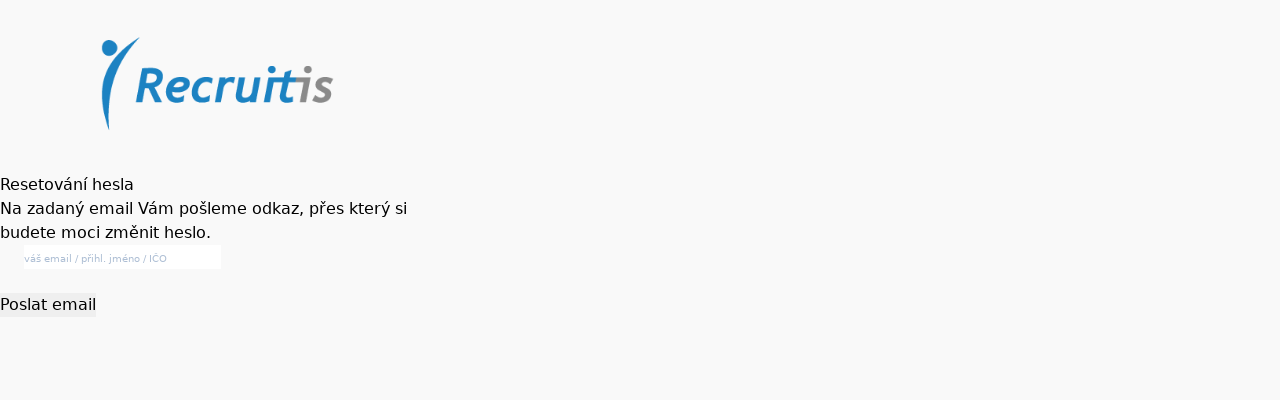

--- FILE ---
content_type: text/html; charset=UTF-8
request_url: https://app.recruitis.io/en/zadavatel/login/reset/redirect/N1pKcnNTNnU1aWY2QUhIVHJ2Z3ZqcHBlQ1loUGxNd3ZTQXpPQWRkZTVBWjB5TFRQeEFXSlhkeHdIVVZxSEYzMg==
body_size: 5476
content:
<!DOCTYPE html>
<!--[if IE 9 ]> <html class="ie9" lang="cs"> <![endif]--><html lang="cs" >
<head>
<meta charset=utf-8>
<link rel="canonical" href="https://app.recruitis.io/en/zadavatel/login/reset/redirect/N1pKcnNTNnU1aWY2QUhIVHJ2Z3ZqcHBlQ1loUGxNd3ZTQXpPQWRkZTVBWjB5TFRQeEFXSlhkeHdIVVZxSEYzMg==">
<meta name="viewport" content="width=device-width, initial-scale=1.0, maximum-scale=1">
<meta property="og:type" content="website">
<meta name="robots" content="all,index,follow">
<meta name="googlebot" content="index,follow,snippet,archive">
<meta name="keywords" content="Práce v ČR, zaměstnání v České Republice, hledej práci, hledej zaměstnání, nabídky práce, práci hledají, hledám práci, inzerce nabídek práce, inzerce práce, Jobs">
<meta name="description" content="Práce v ČR .cz je pracovní portál, který nabízí nabídky práce z České Republiky.  Firmám nabízí inzerci pracovních nabídek a databázi uchazečů o zaměstnání.">
<meta property="og:site_name" content="Recruitis.io">
<link rel="stylesheet" type="text/css" href="/css/packages/cookieconsent/cookieconsent.css?v=1769157950">
<link crossorigin rel="stylesheet" href="/www/dist/assets/css/styles.min.4b68bf23c88c8e39697a451b07153a3d3335bcea.css"><link crossorigin rel="stylesheet" href="/www/dist/assets/css/notify.min.4b68bf23c88c8e39697a451b07153a3d3335bcea.css"><link rel="stylesheet" type="text/css" href="/css/core/fontawesome/css/all.css?v=1769157950">
<link rel="stylesheet" type="text/css" href="/css/packages/notiflix/notiflix.css?v=1769157950">
<link rel="stylesheet" type="text/css" href="/css/pava.loader.css?v=1769157951">
<link crossorigin rel="stylesheet" href="/www/dist/assets/css/v-tooltip.min.4b68bf23c88c8e39697a451b07153a3d3335bcea.css"><link crossorigin rel="stylesheet" href="/www/dist/assets/css/v-multiselect.min.4b68bf23c88c8e39697a451b07153a3d3335bcea.css"><link rel="stylesheet" type="text/css" href="/css/core/bootstrap.css?v=1769157950">
<link rel="stylesheet" type="text/css" href="/css/unify/style.css?v=1769157951">
<link crossorigin rel="stylesheet" href="/www/dist/assets/css/animations.min.4b68bf23c88c8e39697a451b07153a3d3335bcea.css"><link crossorigin rel="stylesheet" href="/www/dist/assets/css/components.min.4b68bf23c88c8e39697a451b07153a3d3335bcea.css"><link crossorigin rel="stylesheet" href="/www/dist/assets/css/bootstrap.update.min.4b68bf23c88c8e39697a451b07153a3d3335bcea.css"><link rel="stylesheet" type="text/css" href="/css/unify/line-icons/line-icons.css?v=1769157951">
<link crossorigin rel="stylesheet" href="/www/dist/assets/css/custom.min.4b68bf23c88c8e39697a451b07153a3d3335bcea.css"><link rel="stylesheet" type="text/css" href="/css/unify/theme-colors/blue.css?v=1769157951">
<link rel="stylesheet" type="text/css" href="/css/packages/simplebar/simplebar.css?v=1769157950">
<link crossorigin rel="stylesheet" href="/www/dist/assets/css/vue-perfect-scrollbar.min.4b68bf23c88c8e39697a451b07153a3d3335bcea.css"><link crossorigin rel="stylesheet" href="/www/dist/assets/css/bootstrap-suggest.min.4b68bf23c88c8e39697a451b07153a3d3335bcea.css"><link crossorigin rel="stylesheet" href="/www/dist/assets/css/chat.min.4b68bf23c88c8e39697a451b07153a3d3335bcea.css"><link rel="stylesheet" type="text/css" href="/css/unify/pages/page_log_reg_v1.css?v=1769157951">
<link crossorigin rel="stylesheet" href="/www/dist/assets/css/login.min.4b68bf23c88c8e39697a451b07153a3d3335bcea.css"><script src="/js/packages/cookieconsent/cookieconsent.js?v=1769157951" defer></script>
<script crossorigin type="module" src="/www/dist/main.ts.min.4b68bf23c88c8e39697a451b07153a3d3335bcea.js"></script><script src="/js/core/crypto.min.js?v=1769157951" defer></script>
<meta http-equiv="X-UA-Compatible" content="IE=Edge,chrome=1">
<script>
    window.addEventListener("load",function(){let o={run:()=>1};"function"==typeof initCookieConsent&&(o=initCookieConsent());let e=["cs","en"].indexOf(document.documentElement.lang)>=-1;Array.from(document.getElementsByClassName("cookie-settings")).map(e=>{e.addEventListener("click",function(e){e.preventDefault(),o.showSettings()})}),o.run({autorun:!window.isIframe,revision:1,current_lang:e?document.documentElement.lang:"en",autoclear_cookies:!0,page_scripts:!0,gui_options:{consent_modal:{layout:"cloud",position:"bottom center",transition:"slide",swap_buttons:!1},settings_modal:{layout:"box",transition:"slide"}},languages:{cs:{consent_modal:{title:"Použ\xedv\xe1me cookies",description:"Tyto webov\xe9 str\xe1nky použ\xedvaj\xed z\xe1kladn\xed (nezbytně nutn\xe9) soubory cookies k zajištěn\xed jejich spr\xe1vn\xe9ho fungov\xe1n\xed a analytick\xe9 soubory cookies ke sledov\xe1n\xed, jak webov\xe9 str\xe1nkypouž\xedv\xe1te. Analytick\xe9 soubory cookies budou ukl\xe1d\xe1ny pouze s vaš\xedm souhlasem",primary_btn:{text:"Přijmout všechny",role:"accept_all"},secondary_btn:{text:"Nastaven\xed",role:"settings"}},settings_modal:{title:"Cookie nastaven\xed",save_settings_btn:"Uložit",accept_all_btn:"Přijmout všechny",cookie_table_headers:[{col1:"N\xe1zev"},{col2:"Dom\xe9na"},{col3:"Popis"},],blocks:[{title:"Použit\xed Cookies",description:"Použ\xedv\xe1me soubory cookies k zajištěn\xed z\xe1kladn\xedch funkc\xed webov\xfdch str\xe1nek a ke zlepšen\xed vašeho online z\xe1žitku. Kromě   nezbytně nutn\xfdch souborů cookies si můžete kdykoliv zvolit,zda chcete soubory cookies uložit či ne."},{title:"Funkčn\xed cookies",description:"Tyto soubory cookie jsou nezbytn\xe9 pro fungov\xe1n\xed webov\xfdch str\xe1nek, nen\xed tedy možn\xe9 je zak\xe1zat. Obvykle se nastavuj\xed v reakci na akci, kterou na webu sami provedete, jako je nastaven\xed zabezpečen\xed, přihl\xe1šen\xed a vyplňov\xe1n\xed formul\xe1řů. Svůj prohl\xedžeč můžete nastavit tak, aby blokoval soubory cookie nebo o nich zas\xedlal upozorněn\xed. Mějte na paměti, že někter\xe9 str\xe1nky nebudou bez těchto souborů fungovat. Tyto soubory cookie neukl\xe1daj\xed ž\xe1dn\xe9 informace, kter\xe9 lze přiřadit konkr\xe9tn\xed osobě. Tyto soubory cookie můžeme nastavit my nebo poskytovatel\xe9 třet\xedch stran, jejichž služby na webu využ\xedv\xe1me. Tyto soubory cookie neukl\xe1daj\xed ž\xe1dn\xe9 informace, kter\xe9 lze přiřadit konkr\xe9tn\xed osobě.",toggle:{value:"necessary",enabled:!0,readonly:!0},cookie_table:[{col1:"^ci_*",col2:"app.recruitis.io",col3:"Tyto cookies umožňuj\xed serveru udržet přihl\xe1šenou osobu.",is_regex:!0},{col1:"ci2ses",col2:"app.recruitis.io",col3:"Pamatov\xe1n\xed relace přihl\xe1šen\xe9 osoby."},{col1:"recruitis:pageviews",col2:"app.recruitis.io",col3:"Tato cookie umožňuje spr\xe1vn\xe9 poč\xedt\xe1n\xed statistik zhl\xe9dnut\xfdch inzer\xe1tů.",is_regex:!0},{col1:"autologin",col2:"app.recruitis.io",col3:"Umožňuje udržet přihl\xe1šen\xed a obnovuje vypršel\xe9 session cookies."},{col1:"session",col2:"sentry.io",col3:"Cookies použ\xedvan\xe9 pro monitoring chyb a vyj\xedmek v syst\xe9mu."},{col1:"SERVERID",col2:"app.recruitis.io",col3:"Cookie použ\xedvan\xe1 pro optimalizaci provozu a rychlosti str\xe1nek (HAProxy)"},{col1:"anonId",col2:"sentry.io",col3:"ID relace potřebn\xe9 pro identifikov\xe1n\xed chyby v syst\xe9mu / p\xe1d syst\xe9mu."},{col1:"ampitude_id_*",col2:"sentry.io",col3:"Cookies použ\xedvan\xe9 pro monitoring chyb a vyj\xedmek v syst\xe9mu.",is_regex:!0},{col1:"_ga_*",col2:"cloudflare.com",col3:"Optimalizuje nač\xedt\xe1n\xed k\xf3du pro vykreslov\xe1n\xed grafů v syst\xe9mu Recruitis.",is_regex:!0}]},{title:"Analytick\xe9 cookies",description:"Tyto soubory cookie se použ\xedvaj\xed ke zlepšen\xed fungov\xe1n\xed webov\xfdch str\xe1nek. Umožňuj\xed n\xe1m rozpoznat a sledovat počet n\xe1vštěvn\xedků a sledovat, jak n\xe1vštěvn\xedci web použ\xedvaj\xed. Pom\xe1haj\xed n\xe1m zlepšovat způsob, jak\xfdm webov\xe9 str\xe1nky funguj\xed, např\xedklad t\xedm, že uživatelům umožňuj\xed snadno naj\xedt to, co hledaj\xed. Tyto soubory cookie neshromažďuj\xed informace, kter\xe9 by v\xe1s mohly identifikovat. Pomoc\xed těchto n\xe1strojů analyzujeme a pravidelně zlepšujeme funkčnost našich webov\xfdch str\xe1nek. Z\xedskan\xe9 statistiky můžeme využ\xedt ke zlepšen\xed uživatelsk\xe9ho komfortu a k tomu, aby byla n\xe1vštěva webu pro v\xe1s jako uživatele zaj\xedmavějš\xed.",toggle:{value:"analytics",enabled:!1,readonly:!1},cookie_table:[{col1:"^_ga",col2:"google.com",col3:"ID použ\xedvan\xe9 k identifikaci uživatelů",is_regex:!0},{col1:"_gid",col2:"google.com",col3:"ID slouž\xed k identifikaci uživatelů po dobu 24 hodin od posledn\xed aktivity."},{col1:"_ga_",col2:"google.com",col3:"ID použ\xedvan\xe9 k identifikaci uživatelů"}]}]}},en:{consent_modal:{title:"We use cookies",description:"This website uses essential (strictly necessary) cookies to ensure its proper operation and analytics cookies to understand how you interact with it. The latter will be set only withyour consent.",primary_btn:{text:"Accept All",role:"accept_all"},secondary_btn:{text:"Settings",role:"settings"}},settings_modal:{title:"Cookie preferences",save_settings_btn:"Save settings",accept_all_btn:"Accept all",cookie_table_headers:[{col1:"Name"},{col2:"Domain"},{col3:"Description"},],blocks:[{title:"Cookie usage",description:"We use cookies to ensure the basic functionalities of the website and to enhance your online experience. You can choose for non-essential cookies to opt-in/outwhenever you want"},{title:"Necessary cookies",description:"These cookies are essential for the proper functioning of this website. Without these cookies, the website would not work properly.",toggle:{value:"necessary",enabled:!0,readonly:!0},cookie_table:[{col1:"ci_*",col2:"app.recruitis.io",col3:"These cookies allow to keep you logged in to the system and remember the system settings.",is_regex:!0},{col1:"ci2ses",col2:"app.recruitis.io",col3:"Remembering the session of the logged-in person."},{col1:"recruitis:pageviews",col2:"app.recruitis.io",col3:"Allows correct counting ads views.",is_regex:!0},{col1:"SERVERID",col2:"app.recruitis.io",col3:"Cookie used to optimize traffic and page speed (HAProxy)"},{col1:"autologin",col2:"app.recruitis.io",col3:"Allows you to keep login and restores expired session cookies."},{col1:"session",col2:"sentry.io",col3:"Cookies used for monitoring of errors and exceptions in the system."},{col1:"anonId",col2:"sentry.io",col3:"ID of session required for identifications of errors in the system or system failures."},{col1:"ampitude_id_*",col2:"sentry.io",col3:"Cookies used for monitoring or errors and exceptions in the system.",is_regex:!0},{col1:"_ga_*",col2:"cloudflare.com",col3:"Optimizes code loading for rendering of charts in ATS Recruitis.",is_regex:!0}]},{title:"Analytics cookies",description:"These cookies collect information about how you use the website, which pages you visited and which links you clicked on. All of the data is anonymized and cannot be used to identify you.",toggle:{value:"analytics",enabled:!1,readonly:!1},cookie_table:[{col1:"^_ga",col2:"google.com",col3:"ID used for users identification.",is_regex:!0},{col1:"_gid",col2:"google.com",col3:"ID used for users identification for period of 24 hours since the last activity."},{col1:"_ga_",col2:"google.com",col3:"ID used for users identification."}]}]}}}})});
</script>

<link rel="apple-touch-icon" sizes="180x180" href="/images/favicons/apple-touch-icon.png?v=2">
<link rel="icon" type="image/png" sizes="32x32" href="/images/favicons/favicon-32x32.png?v=2">
<link rel="icon" type="image/png" sizes="16x16" href="/images/favicons/favicon-16x16.png?v=2">
<link rel="manifest" href="/images/favicons/site.webmanifest?v=2">
<link rel="mask-icon" href="/images/favicons/safari-pinned-tab.svg?v=2" color="#1782c1">
<link rel="shortcut icon" href="/images/favicons/favicon.ico?v=2">
<meta name="msapplication-TileColor" content="#1782c1">
<meta name="msapplication-config" content="/images/favicons/browserconfig.xml?v=2">
<meta name="theme-color" content="#ffffff">
<script>window.isIframe=!1;try{window.isIframe=window.self!==window.top,isIframe&&document.getElementsByTagName("html")[0].classList.add("iframe")}catch(e){}</script>

    

<script>
    __RECRUITIS_API_TEMP_TOKEN = "";
    __RECRUITIS_API_TEMP_EXPIRATION = "";
    __RECRUITIS_NEW_CANDIDATE_DETAIL = "0";

</script>

<meta name="sentry-trace" content="12f855b5c28f4c3794a01208ffc54dcb-56ef22d786264ebe-0" />
<meta name="sentry-router" content="GET Recfony\Controller\CodeIgniterController" />
<title>Přihlášení do systému Recruitis - Recruitis.io</title>
<meta name="csrf-name" content="_csrf_token">
<meta name="csrf-token" content="b84cb39e5a64c3960e8f389d8c9fd037">
</head>
<body>
<div class="container-fluid content" style="padding-top: 0;">
    <div id="login-container" class="center-block box reg-page" style="width: 450px;">
        <div class="login-top">

            <a class="no-hover tlp btn-back" title="Zpět na přihlášení"
               href="https://app.recruitis.io/zadavatel/login/index/redirect/N1pKcnNTNnU1aWY2QUhIVHJ2Z3ZqcHBlQ1loUGxNd3ZTQXpPQWRkZTVBWjB5TFRQeEFXSlhkeHdIVVZxSEYzMg==">
                <i class="fa fa-chevron-left"></i>
            </a>
        </div>
        <a href="https://app.recruitis.io/en/zadavatel" title="Recruitis.io">
            <img src="https://app.recruitis.io/images/logo_recruitis.png"
                 class="img-responsive img-center logo">
        </a>
        <h2 id="loader-text" class="text-center">

            Resetování hesla            <div class="clearfix"></div>
        </h2>
                <p>Na zadaný email Vám pošleme odkaz, přes který si budete moci změnit heslo.</p>
                                <form action="https://app.recruitis.io/en/zadavatel/login/reset_step2" method="post" accept-charset="utf-8" id="frm-reset" class=""><input type="hidden" name="_csrf_token" value="b84cb39e5a64c3960e8f389d8c9fd037">

                <div class="input-group margin-bottom-20">
                        <span class="input-group-addon">
                            <i class="fal fa-envelope"></i>
                        </span>
                    <input type="text" name="email" value="" id="frm_email" maxlength="50" size="20" data-validation-filled="Daná položka je povinná." class="form-control" placeholder="váš email / přihl. jméno / IČO"  />                </div>

                <br>
                <div class="text-center">
            <input type="submit" name="save" value="Poslat email" class="btn-u btn-login" id="form-submitter"  />        </div>

                </form>
                <div class="clearfix"></div>
            </div>


        </div><!--/row-->
<script src="/js/core/jquery.min.js?v=1769157951"></script>
<script src="/js/plugins/jquery.cookie2.js?v=1769157951"></script>
<script src="/js/formValidation.js?v=1769157951"></script>
<script src="/js/formValidation2.min.js?v=1769157951"></script>
<script src="/js/base64.min.js?v=1769157951"></script>
<script src="/js/stackparser.min.js?v=1769157951"></script>
<script src="/js/recruitis/answerrating/answerRating.js?v=1769157951"></script>
<script src="/js/prototypes.min.js?v=1769157951"></script>
<script src="/js/system.min.js?v=1769157951"></script>
<script src="/js/recruitis/api.min.js?v=1769157951"></script>
<script src="/js/core/bootstrap.min.js?v=1769157951"></script>
<script src="/js/pava.loader.min.js?v=1769157951"></script>
<script src="/js/notifier.min.js?v=1769157951"></script>
<script src="/js/system/insertAtCaret.min.js?v=1769157951"></script>
<script src="/js/packages/notiflix/notiflix.js?v=1769157951"></script>
<script src="/js/recruitis/emojipicker/emojipicker.min.js?v=1769157951"></script>
<script src="/js/recruitis/rightpanel/communication.min.js?v=1769157951"></script>
<script src="/js/recruitis/rightpanel/rightpanel.min.js?v=1769157951"></script>
<script src="/js/packages/simplebar/simplebar.min.js?v=1769157951"></script>
<script src="/js/moment.min.js?v=1769157951"></script>
<script src="/js/moment-timezone.min.js?v=1769157951"></script>
<script src="/js/recruitis/hinter/hinter.min.js?v=1769157951"></script>
<script src="/js/plugins/jquery.confirm.js?v=1769157951"></script>
<script src="https://cdnjs.cloudflare.com/ajax/libs/jquery-timeago/1.6.7/jquery.timeago.js"></script>
<script src="/js/wow.min.js?v=1769157951"></script>
<script src="/js/unify/custom.min.js?v=1769157951"></script>
<script src="/js/packages/simplebar/simplebar.min.js?v=1769157951"></script>
<script src="/js/plugins/jquery.typeahead.min.js?v=1769157951"></script>
<script src="/js/system/email.min.js?v=1769157951"></script>
<script src="/js/system/notif.selector.min.js?v=1769157951"></script>
<script src="/js/recruitis/candidates/applicantFunctions.min.js?v=1769157951"></script>
<script src="/js/core/vue.min.js?v=1769157951"></script>
<script src="/js/vue/core/vue-extensions.min.js?v=1769157951"></script>
<script src="/js/vue/core/vue-tooltip.min.js?v=1769157951"></script>
<script src="/js/vue/core/vue-multiselect.min.js?v=1769157951"></script>
<script src="/js/vue/core/vue-sortable.min.js?v=1769157951"></script>
<script src="/js/vue/core/vue-draggable.min.js?v=1769157951"></script>
<script src="/js/vue/core/vue-paginate.min.js?v=1769157951"></script>
<script src="/js/vue/core/vue-clickaway.min.js?v=1769157951"></script>
<script src="/js/vue/core/http-vue-loader.min.js?v=1769157951"></script>
<script src="/js/vue/core/v-calendar.js?v=1769157951"></script>
<script src="/js/vue/core/axios.min.js?v=1769157951"></script>
<script src="/js/vue/core/vue-i18n.min.js?v=1769157951"></script>
<script src="/js/vue/core/vue-perfect-scrollbar.min.js?v=1769157951"></script>
<script src="/js/recruitis/vue-i18n/vue-i18n.min.js?v=1769157951"></script>
<script src="/js/cache/system/jsviewzadavatel.js?v=1769157961"></script>
<script>
    $(document).ready(function () {
        $('#form-submitter').click(function () {
            var t = $(this);
            $('#frm-reset').oneValidate().done(function () {
                t.addClass('disabled');
                $('#loader-text').html('<i class="fa fa-spinner fa-spin"></i>');
                $.post($('#frm-reset').attr('action'), $('#frm-reset').serialize(), function () {
                    $('#loader-text').html('<i class="fa fa-check"></i>');
                }, "json").always(function () {
                    t.removeClass('disabled');
                }).fail(function (e) {
                    $('#loader-text').html("<div class='text-danger'>" + e.responseJSON.message + "</div>");
                    t.vibrate();
                });
            }).fail(function () {
                t.vibrate();
            });
            return false;
        });
    });
</script>


</body>
</html>

--- FILE ---
content_type: text/css
request_url: https://app.recruitis.io/www/dist/assets/css/styles.min.4b68bf23c88c8e39697a451b07153a3d3335bcea.css
body_size: 58767
content:
*,:before,:after{box-sizing:border-box;border-width:0;border-style:solid;border-color:#e5e7eb}:before,:after{--tw-content: ""}html,:host{line-height:1.5;-webkit-text-size-adjust:100%;-moz-tab-size:4;-o-tab-size:4;tab-size:4;font-family:ui-sans-serif,system-ui,sans-serif,"Apple Color Emoji","Segoe UI Emoji",Segoe UI Symbol,"Noto Color Emoji";font-feature-settings:normal;font-variation-settings:normal;-webkit-tap-highlight-color:transparent}body{margin:0;line-height:inherit}hr{height:0;color:inherit;border-top-width:1px}abbr:where([title]){-webkit-text-decoration:underline dotted;text-decoration:underline dotted}h1,h2,h3,h4,h5,h6{font-size:inherit;font-weight:inherit}a{color:inherit;text-decoration:inherit}b,strong{font-weight:bolder}code,kbd,samp,pre{font-family:ui-monospace,SFMono-Regular,Menlo,Monaco,Consolas,Liberation Mono,Courier New,monospace;font-feature-settings:normal;font-variation-settings:normal;font-size:1em}small{font-size:80%}sub,sup{font-size:75%;line-height:0;position:relative;vertical-align:baseline}sub{bottom:-.25em}sup{top:-.5em}table{text-indent:0;border-color:inherit;border-collapse:collapse}button,input,optgroup,select,textarea{font-family:inherit;font-feature-settings:inherit;font-variation-settings:inherit;font-size:100%;font-weight:inherit;line-height:inherit;letter-spacing:inherit;color:inherit;margin:0;padding:0}button,select{text-transform:none}button,input:where([type=button]),input:where([type=reset]),input:where([type=submit]){-webkit-appearance:button;background-color:transparent;background-image:none}:-moz-focusring{outline:auto}:-moz-ui-invalid{box-shadow:none}progress{vertical-align:baseline}::-webkit-inner-spin-button,::-webkit-outer-spin-button{height:auto}[type=search]{-webkit-appearance:textfield;outline-offset:-2px}::-webkit-search-decoration{-webkit-appearance:none}::-webkit-file-upload-button{-webkit-appearance:button;font:inherit}summary{display:list-item}blockquote,dl,dd,h1,h2,h3,h4,h5,h6,hr,figure,p,pre{margin:0}fieldset{margin:0;padding:0}legend{padding:0}ol,ul,menu{list-style:none;margin:0;padding:0}dialog{padding:0}textarea{resize:vertical}input::-moz-placeholder,textarea::-moz-placeholder{opacity:1;color:#9ca3af}input::placeholder,textarea::placeholder{opacity:1;color:#9ca3af}button,[role=button]{cursor:pointer}:disabled{cursor:default}img,svg,video,canvas,audio,iframe,embed,object{display:block;vertical-align:middle}img,video{max-width:100%;height:auto}[hidden]{display:none}@font-face{font-family:Urbanist;font-style:normal;font-weight:700;font-display:swap;src:url(/www/dist/assets/woff2/Urbanist-Bold.min.4b68bf23c88c8e39697a451b07153a3d3335bcea.woff2) format("woff2")}@font-face{font-family:Urbanist;font-style:normal;font-weight:600;font-display:swap;src:url(/www/dist/assets/woff2/Urbanist-SemiBold.min.4b68bf23c88c8e39697a451b07153a3d3335bcea.woff2) format("woff2")}@font-face{font-family:Urbanist;font-style:normal;font-weight:500;font-display:swap;src:url(/www/dist/assets/woff2/Urbanist-Medium.min.4b68bf23c88c8e39697a451b07153a3d3335bcea.woff2) format("woff2")}:root{--tw-black: #000;--tw-white: #fff;--tw-gray-50: #f9fafb;--tw-gray-100: #f3f4f6;--tw-gray-200: #e5e7eb;--tw-gray-300: #d1d5db;--tw-gray-400: #9ca3af;--tw-gray-500: #6b7280;--tw-gray-600: #4b5563;--tw-gray-700: #374151;--tw-gray-800: #1f2937;--tw-gray-900: #111827;--tw-brand-50: 226 247 249;--tw-brand-100: 206 241 245;--tw-brand-200: 168 231 237;--tw-brand-300: 130 220 230;--tw-brand-400: 92 210 222;--tw-brand-500: 54 199 214;--tw-brand-600: 36 163 176;--tw-brand-700: 26 120 129;--tw-brand-800: 17 77 83;--tw-brand-900: 7 34 36;--tw-brand-950: 6 8 24;--primary-scroll: #d1d5db;--secondary-scroll: #f3f4f6;--firefox-track-scroll: transparent;--scroll-width: thin}.customScrollbar{scrollbar-width:var(--scroll-width);scrollbar-color:var(--primary-scroll) var(--firefox-track-scroll)}.customScrollbar::-webkit-scrollbar{width:12px;height:12px}.customScrollbar::-webkit-scrollbar-track{background:var(--secondary-scroll);border:4px solid var(--secondary-scroll)}.customScrollbar::-webkit-scrollbar-thumb{background-color:var(--primary-scroll);border-radius:20px;border:4px solid var(--secondary-scroll)}.user-select-none{-webkit-user-select:none;-moz-user-select:none;user-select:none}body.user-select-none .v-popper__popper{display:none!important}body,html{background-image:none!important;font-family:ui-sans-serif,system-ui,sans-serif,"Apple Color Emoji","Segoe UI Emoji",Segoe UI Symbol,"Noto Color Emoji";scrollbar-color:#4b5563 #1f2937}body::-webkit-scrollbar,html::-webkit-scrollbar{width:14px;height:14px}body::-webkit-scrollbar-track,html::-webkit-scrollbar-track{background:#1f2937;border:4px solid #1f2937}body::-webkit-scrollbar-thumb,html::-webkit-scrollbar-thumb{background-color:#4b5563;border-radius:20px;border:4px solid #1f2937}body>*,html>*{scrollbar-width:var(--scroll-width);scrollbar-color:var(--primary-scroll) var(--firefox-track-scroll)}body>*::-webkit-scrollbar,html>*::-webkit-scrollbar{width:12px;height:12px}body>*::-webkit-scrollbar-track,html>*::-webkit-scrollbar-track{background:var(--secondary-scroll);border:4px solid var(--secondary-scroll)}body>*::-webkit-scrollbar-thumb,html>*::-webkit-scrollbar-thumb{background-color:var(--primary-scroll);border-radius:20px;border:4px solid var(--secondary-scroll)}html{padding-right:0!important}.tw{line-height:1.5}.tw *,.tw :before,.tw :after{box-sizing:border-box;border-width:0;border-style:solid;border-color:currentColor}.tw :before,.tw :after{--tw-content: ""}.tw :is(button){background-color:transparent}.tw img:not([src]){visibility:hidden}.tw :is(div[multiple]){background-color:transparent;padding:0;font-size:14px;line-height:1.5}html.iosModalOpened{margin-right:var(--scrollbar-width)!important;overflow:visible!important}@media (min-width: 1024px){html.iosModalOpened{overflow-y:hidden!important}}html.iosModalOpened body>div{display:none!important}@media (max-width: 1024px){html.iosModalOpened{padding:0!important}}@media (min-width: 1024px){html.iosModalOpened body>div{display:initial}html.iosModalOpened body #splusBodyWrapper{display:flex!important}html.iosModalOpened body #storybook-root{display:block!important}}html.iosModalOpened body div[id^=headlessui-portal-root],html.iosModalOpened body div[class^=notificationsWrapper],html.iosModalOpened body div[id^=popper_],html.iosModalOpened body div[id^=tippy-],html.iosModalOpened body div[class^=dp--menu-wrapper],html.iosModalOpened body div[class^=dp__menu],html.iosModalOpened body div[class^=rec-rightpanel-mask],html.iosModalOpened body div[id^=bubble-menu-],html.iosModalOpened body div.draggableFallbackClass,html.iosModalOpened body div[data-page-guide],html.iosModalOpened body div[class^=multiselect-dropdown]:not(.hidden),html.iosModalOpened body div#v-binder-view-measurer,html.iosModalOpened body div.v-binder-follower-container,html.iosModalOpened body div.candidatePositionFit-editor,html.iosModalOpened body div.help-panel{display:block!important}*,:before,:after{--tw-border-spacing-x: 0;--tw-border-spacing-y: 0;--tw-translate-x: 0;--tw-translate-y: 0;--tw-rotate: 0;--tw-skew-x: 0;--tw-skew-y: 0;--tw-scale-x: 1;--tw-scale-y: 1;--tw-pan-x: ;--tw-pan-y: ;--tw-pinch-zoom: ;--tw-scroll-snap-strictness: proximity;--tw-gradient-from-position: ;--tw-gradient-via-position: ;--tw-gradient-to-position: ;--tw-ordinal: ;--tw-slashed-zero: ;--tw-numeric-figure: ;--tw-numeric-spacing: ;--tw-numeric-fraction: ;--tw-ring-inset: ;--tw-ring-offset-width: 0px;--tw-ring-offset-color: #fff;--tw-ring-color: rgb(59 130 246 / .5);--tw-ring-offset-shadow: 0 0 #0000;--tw-ring-shadow: 0 0 #0000;--tw-shadow: 0 0 #0000;--tw-shadow-colored: 0 0 #0000;--tw-blur: ;--tw-brightness: ;--tw-contrast: ;--tw-grayscale: ;--tw-hue-rotate: ;--tw-invert: ;--tw-saturate: ;--tw-sepia: ;--tw-drop-shadow: ;--tw-backdrop-blur: ;--tw-backdrop-brightness: ;--tw-backdrop-contrast: ;--tw-backdrop-grayscale: ;--tw-backdrop-hue-rotate: ;--tw-backdrop-invert: ;--tw-backdrop-opacity: ;--tw-backdrop-saturate: ;--tw-backdrop-sepia: ;--tw-contain-size: ;--tw-contain-layout: ;--tw-contain-paint: ;--tw-contain-style: }::backdrop{--tw-border-spacing-x: 0;--tw-border-spacing-y: 0;--tw-translate-x: 0;--tw-translate-y: 0;--tw-rotate: 0;--tw-skew-x: 0;--tw-skew-y: 0;--tw-scale-x: 1;--tw-scale-y: 1;--tw-pan-x: ;--tw-pan-y: ;--tw-pinch-zoom: ;--tw-scroll-snap-strictness: proximity;--tw-gradient-from-position: ;--tw-gradient-via-position: ;--tw-gradient-to-position: ;--tw-ordinal: ;--tw-slashed-zero: ;--tw-numeric-figure: ;--tw-numeric-spacing: ;--tw-numeric-fraction: ;--tw-ring-inset: ;--tw-ring-offset-width: 0px;--tw-ring-offset-color: #fff;--tw-ring-color: rgb(59 130 246 / .5);--tw-ring-offset-shadow: 0 0 #0000;--tw-ring-shadow: 0 0 #0000;--tw-shadow: 0 0 #0000;--tw-shadow-colored: 0 0 #0000;--tw-blur: ;--tw-brightness: ;--tw-contrast: ;--tw-grayscale: ;--tw-hue-rotate: ;--tw-invert: ;--tw-saturate: ;--tw-sepia: ;--tw-drop-shadow: ;--tw-backdrop-blur: ;--tw-backdrop-brightness: ;--tw-backdrop-contrast: ;--tw-backdrop-grayscale: ;--tw-backdrop-hue-rotate: ;--tw-backdrop-invert: ;--tw-backdrop-opacity: ;--tw-backdrop-saturate: ;--tw-backdrop-sepia: ;--tw-contain-size: ;--tw-contain-layout: ;--tw-contain-paint: ;--tw-contain-style: }.form-input,.form-textarea,.form-select,.form-multiselect{-webkit-appearance:none;-moz-appearance:none;appearance:none;background-color:#fff;border-color:#6b7280;border-width:1px;border-radius:0;padding:.5rem .75rem;font-size:1rem;line-height:1.5rem;--tw-shadow: 0 0 #0000}.form-input:focus,.form-textarea:focus,.form-select:focus,.form-multiselect:focus{outline:2px solid transparent;outline-offset:2px;--tw-ring-inset: var(--tw-empty, );--tw-ring-offset-width: 0px;--tw-ring-offset-color: #fff;--tw-ring-color: #2563eb;--tw-ring-offset-shadow: var(--tw-ring-inset) 0 0 0 var(--tw-ring-offset-width) var(--tw-ring-offset-color);--tw-ring-shadow: var(--tw-ring-inset) 0 0 0 calc(1px + var(--tw-ring-offset-width)) var(--tw-ring-color);box-shadow:var(--tw-ring-offset-shadow),var(--tw-ring-shadow),var(--tw-shadow);border-color:#2563eb}.form-input::-moz-placeholder,.form-textarea::-moz-placeholder{color:#6b7280;opacity:1}.form-input::placeholder,.form-textarea::placeholder{color:#6b7280;opacity:1}.form-input::-webkit-datetime-edit-fields-wrapper{padding:0}.form-input::-webkit-date-and-time-value{min-height:1.5em;text-align:inherit}.form-input::-webkit-datetime-edit{display:inline-flex}.form-input::-webkit-datetime-edit,.form-input::-webkit-datetime-edit-year-field,.form-input::-webkit-datetime-edit-month-field,.form-input::-webkit-datetime-edit-day-field,.form-input::-webkit-datetime-edit-hour-field,.form-input::-webkit-datetime-edit-minute-field,.form-input::-webkit-datetime-edit-second-field,.form-input::-webkit-datetime-edit-millisecond-field,.form-input::-webkit-datetime-edit-meridiem-field{padding-top:0;padding-bottom:0}.form-select{background-image:url("data:image/svg+xml,%3csvg xmlns='http://www.w3.org/2000/svg' fill='none' viewBox='0 0 20 20'%3e%3cpath stroke='%236b7280' stroke-linecap='round' stroke-linejoin='round' stroke-width='1.5' d='M6 8l4 4 4-4'/%3e%3c/svg%3e");background-position:right .5rem center;background-repeat:no-repeat;background-size:1.5em 1.5em;padding-right:2.5rem;-webkit-print-color-adjust:exact;print-color-adjust:exact}.form-select:where([size]:not([size="1"])){background-image:initial;background-position:initial;background-repeat:unset;background-size:initial;padding-right:.75rem;-webkit-print-color-adjust:unset;print-color-adjust:unset}.form-checkbox,.form-radio{-webkit-appearance:none;-moz-appearance:none;appearance:none;padding:0;-webkit-print-color-adjust:exact;print-color-adjust:exact;display:inline-block;vertical-align:middle;background-origin:border-box;-webkit-user-select:none;-moz-user-select:none;user-select:none;flex-shrink:0;height:1rem;width:1rem;color:#2563eb;background-color:#fff;border-color:#6b7280;border-width:1px;--tw-shadow: 0 0 #0000}.form-checkbox{border-radius:0}.form-radio{border-radius:100%}.form-checkbox:focus,.form-radio:focus{outline:2px solid transparent;outline-offset:2px;--tw-ring-inset: var(--tw-empty, );--tw-ring-offset-width: 2px;--tw-ring-offset-color: #fff;--tw-ring-color: #2563eb;--tw-ring-offset-shadow: var(--tw-ring-inset) 0 0 0 var(--tw-ring-offset-width) var(--tw-ring-offset-color);--tw-ring-shadow: var(--tw-ring-inset) 0 0 0 calc(2px + var(--tw-ring-offset-width)) var(--tw-ring-color);box-shadow:var(--tw-ring-offset-shadow),var(--tw-ring-shadow),var(--tw-shadow)}.form-checkbox:checked,.form-radio:checked{border-color:transparent;background-color:currentColor;background-size:100% 100%;background-position:center;background-repeat:no-repeat}.form-checkbox:checked{background-image:url("data:image/svg+xml,%3csvg viewBox='0 0 16 16' fill='white' xmlns='http://www.w3.org/2000/svg'%3e%3cpath d='M12.207 4.793a1 1 0 010 1.414l-5 5a1 1 0 01-1.414 0l-2-2a1 1 0 011.414-1.414L6.5 9.086l4.293-4.293a1 1 0 011.414 0z'/%3e%3c/svg%3e")}@media (forced-colors: active){.form-checkbox:checked{-webkit-appearance:auto;-moz-appearance:auto;appearance:auto}}.form-radio:checked{background-image:url("data:image/svg+xml,%3csvg viewBox='0 0 16 16' fill='white' xmlns='http://www.w3.org/2000/svg'%3e%3ccircle cx='8' cy='8' r='3'/%3e%3c/svg%3e")}@media (forced-colors: active){.form-radio:checked{-webkit-appearance:auto;-moz-appearance:auto;appearance:auto}}.form-checkbox:checked:hover,.form-checkbox:checked:focus,.form-radio:checked:hover,.form-radio:checked:focus{border-color:transparent;background-color:currentColor}.form-checkbox:indeterminate{background-image:url("data:image/svg+xml,%3csvg xmlns='http://www.w3.org/2000/svg' fill='none' viewBox='0 0 16 16'%3e%3cpath stroke='white' stroke-linecap='round' stroke-linejoin='round' stroke-width='2' d='M4 8h8'/%3e%3c/svg%3e");border-color:transparent;background-color:currentColor;background-size:100% 100%;background-position:center;background-repeat:no-repeat}@media (forced-colors: active){.form-checkbox:indeterminate{-webkit-appearance:auto;-moz-appearance:auto;appearance:auto}}.form-checkbox:indeterminate:hover,.form-checkbox:indeterminate:focus{border-color:transparent;background-color:currentColor}.prose{color:var(--tw-prose-body);max-width:65ch}.prose :where(p):not(:where([class~=not-prose],[class~=not-prose] *)){margin-top:1.25em;margin-bottom:1.25em}.prose :where([class~=lead]):not(:where([class~=not-prose],[class~=not-prose] *)){color:var(--tw-prose-lead);font-size:1.25em;line-height:1.6;margin-top:1.2em;margin-bottom:1.2em}.prose :where(a):not(:where([class~=not-prose],[class~=not-prose] *)){color:var(--tw-prose-links);text-decoration:underline;font-weight:500}.prose :where(strong):not(:where([class~=not-prose],[class~=not-prose] *)){color:var(--tw-prose-bold);font-weight:600}.prose :where(a strong):not(:where([class~=not-prose],[class~=not-prose] *)){color:inherit}.prose :where(blockquote strong):not(:where([class~=not-prose],[class~=not-prose] *)){color:inherit}.prose :where(thead th strong):not(:where([class~=not-prose],[class~=not-prose] *)){color:inherit}.prose :where(ol):not(:where([class~=not-prose],[class~=not-prose] *)){list-style-type:decimal;margin-top:1.25em;margin-bottom:1.25em;padding-inline-start:1.625em}.prose :where(ol[type=A]):not(:where([class~=not-prose],[class~=not-prose] *)){list-style-type:upper-alpha}.prose :where(ol[type=a]):not(:where([class~=not-prose],[class~=not-prose] *)){list-style-type:lower-alpha}.prose :where(ol[type=A s]):not(:where([class~=not-prose],[class~=not-prose] *)){list-style-type:upper-alpha}.prose :where(ol[type=a s]):not(:where([class~=not-prose],[class~=not-prose] *)){list-style-type:lower-alpha}.prose :where(ol[type=I]):not(:where([class~=not-prose],[class~=not-prose] *)){list-style-type:upper-roman}.prose :where(ol[type=i]):not(:where([class~=not-prose],[class~=not-prose] *)){list-style-type:lower-roman}.prose :where(ol[type=I s]):not(:where([class~=not-prose],[class~=not-prose] *)){list-style-type:upper-roman}.prose :where(ol[type=i s]):not(:where([class~=not-prose],[class~=not-prose] *)){list-style-type:lower-roman}.prose :where(ol[type="1"]):not(:where([class~=not-prose],[class~=not-prose] *)){list-style-type:decimal}.prose :where(ul):not(:where([class~=not-prose],[class~=not-prose] *)){list-style-type:disc;margin-top:1.25em;margin-bottom:1.25em;padding-inline-start:1.625em}.prose :where(ol>li):not(:where([class~=not-prose],[class~=not-prose] *))::marker{font-weight:400;color:var(--tw-prose-counters)}.prose :where(ul>li):not(:where([class~=not-prose],[class~=not-prose] *))::marker{color:var(--tw-prose-bullets)}.prose :where(dt):not(:where([class~=not-prose],[class~=not-prose] *)){color:var(--tw-prose-headings);font-weight:600;margin-top:1.25em}.prose :where(hr):not(:where([class~=not-prose],[class~=not-prose] *)){border-color:var(--tw-prose-hr);border-top-width:1px;margin-top:3em;margin-bottom:3em}.prose :where(blockquote):not(:where([class~=not-prose],[class~=not-prose] *)){font-weight:500;font-style:italic;color:var(--tw-prose-quotes);border-inline-start-width:.25rem;border-inline-start-color:var(--tw-prose-quote-borders);quotes:"“""”""‘""’";margin-top:1.6em;margin-bottom:1.6em;padding-inline-start:1em}.prose :where(blockquote p:first-of-type):not(:where([class~=not-prose],[class~=not-prose] *)):before{content:open-quote}.prose :where(blockquote p:last-of-type):not(:where([class~=not-prose],[class~=not-prose] *)):after{content:close-quote}.prose :where(h1):not(:where([class~=not-prose],[class~=not-prose] *)){color:var(--tw-prose-headings);font-weight:800;font-size:2.25em;margin-top:0;margin-bottom:.8888889em;line-height:1.1111111}.prose :where(h1 strong):not(:where([class~=not-prose],[class~=not-prose] *)){font-weight:900;color:inherit}.prose :where(h2):not(:where([class~=not-prose],[class~=not-prose] *)){color:var(--tw-prose-headings);font-weight:700;font-size:1.5em;margin-top:2em;margin-bottom:1em;line-height:1.3333333}.prose :where(h2 strong):not(:where([class~=not-prose],[class~=not-prose] *)){font-weight:800;color:inherit}.prose :where(h3):not(:where([class~=not-prose],[class~=not-prose] *)){color:var(--tw-prose-headings);font-weight:600;font-size:1.25em;margin-top:1.6em;margin-bottom:.6em;line-height:1.6}.prose :where(h3 strong):not(:where([class~=not-prose],[class~=not-prose] *)){font-weight:700;color:inherit}.prose :where(h4):not(:where([class~=not-prose],[class~=not-prose] *)){color:var(--tw-prose-headings);font-weight:600;margin-top:1.5em;margin-bottom:.5em;line-height:1.5}.prose :where(h4 strong):not(:where([class~=not-prose],[class~=not-prose] *)){font-weight:700;color:inherit}.prose :where(img):not(:where([class~=not-prose],[class~=not-prose] *)){margin-top:2em;margin-bottom:2em}.prose :where(picture):not(:where([class~=not-prose],[class~=not-prose] *)){display:block;margin-top:2em;margin-bottom:2em}.prose :where(video):not(:where([class~=not-prose],[class~=not-prose] *)){margin-top:2em;margin-bottom:2em}.prose :where(kbd):not(:where([class~=not-prose],[class~=not-prose] *)){font-weight:500;font-family:inherit;color:var(--tw-prose-kbd);box-shadow:0 0 0 1px rgb(var(--tw-prose-kbd-shadows) / 10%),0 3px 0 rgb(var(--tw-prose-kbd-shadows) / 10%);font-size:.875em;border-radius:.3125rem;padding-top:.1875em;padding-inline-end:.375em;padding-bottom:.1875em;padding-inline-start:.375em}.prose :where(code):not(:where([class~=not-prose],[class~=not-prose] *)){color:var(--tw-prose-code);font-weight:600;font-size:.875em}.prose :where(code):not(:where([class~=not-prose],[class~=not-prose] *)):before{content:"`"}.prose :where(code):not(:where([class~=not-prose],[class~=not-prose] *)):after{content:"`"}.prose :where(a code):not(:where([class~=not-prose],[class~=not-prose] *)){color:inherit}.prose :where(h1 code):not(:where([class~=not-prose],[class~=not-prose] *)){color:inherit}.prose :where(h2 code):not(:where([class~=not-prose],[class~=not-prose] *)){color:inherit;font-size:.875em}.prose :where(h3 code):not(:where([class~=not-prose],[class~=not-prose] *)){color:inherit;font-size:.9em}.prose :where(h4 code):not(:where([class~=not-prose],[class~=not-prose] *)){color:inherit}.prose :where(blockquote code):not(:where([class~=not-prose],[class~=not-prose] *)){color:inherit}.prose :where(thead th code):not(:where([class~=not-prose],[class~=not-prose] *)){color:inherit}.prose :where(pre):not(:where([class~=not-prose],[class~=not-prose] *)){color:var(--tw-prose-pre-code);background-color:var(--tw-prose-pre-bg);overflow-x:auto;font-weight:400;font-size:.875em;line-height:1.7142857;margin-top:1.7142857em;margin-bottom:1.7142857em;border-radius:.375rem;padding-top:.8571429em;padding-inline-end:1.1428571em;padding-bottom:.8571429em;padding-inline-start:1.1428571em}.prose :where(pre code):not(:where([class~=not-prose],[class~=not-prose] *)){background-color:transparent;border-width:0;border-radius:0;padding:0;font-weight:inherit;color:inherit;font-size:inherit;font-family:inherit;line-height:inherit}.prose :where(pre code):not(:where([class~=not-prose],[class~=not-prose] *)):before{content:none}.prose :where(pre code):not(:where([class~=not-prose],[class~=not-prose] *)):after{content:none}.prose :where(table):not(:where([class~=not-prose],[class~=not-prose] *)){width:100%;table-layout:auto;text-align:start;margin-top:2em;margin-bottom:2em;font-size:.875em;line-height:1.7142857}.prose :where(thead):not(:where([class~=not-prose],[class~=not-prose] *)){border-bottom-width:1px;border-bottom-color:var(--tw-prose-th-borders)}.prose :where(thead th):not(:where([class~=not-prose],[class~=not-prose] *)){color:var(--tw-prose-headings);font-weight:600;vertical-align:bottom;padding-inline-end:.5714286em;padding-bottom:.5714286em;padding-inline-start:.5714286em}.prose :where(tbody tr):not(:where([class~=not-prose],[class~=not-prose] *)){border-bottom-width:1px;border-bottom-color:var(--tw-prose-td-borders)}.prose :where(tbody tr:last-child):not(:where([class~=not-prose],[class~=not-prose] *)){border-bottom-width:0}.prose :where(tbody td):not(:where([class~=not-prose],[class~=not-prose] *)){vertical-align:baseline}.prose :where(tfoot):not(:where([class~=not-prose],[class~=not-prose] *)){border-top-width:1px;border-top-color:var(--tw-prose-th-borders)}.prose :where(tfoot td):not(:where([class~=not-prose],[class~=not-prose] *)){vertical-align:top}.prose :where(figure>*):not(:where([class~=not-prose],[class~=not-prose] *)){margin-top:0;margin-bottom:0}.prose :where(figcaption):not(:where([class~=not-prose],[class~=not-prose] *)){color:var(--tw-prose-captions);font-size:.875em;line-height:1.4285714;margin-top:.8571429em}.prose{--tw-prose-body: #1f2937;--tw-prose-headings: #000;--tw-prose-lead: #4b5563;--tw-prose-links: #111827;--tw-prose-bold: #111827;--tw-prose-counters: #6b7280;--tw-prose-bullets: #d1d5db;--tw-prose-hr: #e5e7eb;--tw-prose-quotes: #111827;--tw-prose-quote-borders: #e5e7eb;--tw-prose-captions: #6b7280;--tw-prose-kbd: #111827;--tw-prose-kbd-shadows: 17 24 39;--tw-prose-code: #111827;--tw-prose-pre-code: #e5e7eb;--tw-prose-pre-bg: #1f2937;--tw-prose-th-borders: #d1d5db;--tw-prose-td-borders: #e5e7eb;--tw-prose-invert-body: #d1d5db;--tw-prose-invert-headings: #fff;--tw-prose-invert-lead: #9ca3af;--tw-prose-invert-links: #fff;--tw-prose-invert-bold: #fff;--tw-prose-invert-counters: #9ca3af;--tw-prose-invert-bullets: #4b5563;--tw-prose-invert-hr: #374151;--tw-prose-invert-quotes: #f3f4f6;--tw-prose-invert-quote-borders: #374151;--tw-prose-invert-captions: #9ca3af;--tw-prose-invert-kbd: #fff;--tw-prose-invert-kbd-shadows: 255 255 255;--tw-prose-invert-code: #fff;--tw-prose-invert-pre-code: #d1d5db;--tw-prose-invert-pre-bg: rgb(0 0 0 / 50%);--tw-prose-invert-th-borders: #4b5563;--tw-prose-invert-td-borders: #374151;font-size:.875rem;line-height:1.75}.prose :where(picture>img):not(:where([class~=not-prose],[class~=not-prose] *)){margin-top:0;margin-bottom:0}.prose :where(li):not(:where([class~=not-prose],[class~=not-prose] *)){margin-top:.5em;margin-bottom:.5em}.prose :where(ol>li):not(:where([class~=not-prose],[class~=not-prose] *)){padding-inline-start:.375em}.prose :where(ul>li):not(:where([class~=not-prose],[class~=not-prose] *)){padding-inline-start:.375em}.prose :where(.prose>ul>li p):not(:where([class~=not-prose],[class~=not-prose] *)){margin-top:.75em;margin-bottom:.75em}.prose :where(.prose>ul>li>p:first-child):not(:where([class~=not-prose],[class~=not-prose] *)){margin-top:1.25em}.prose :where(.prose>ul>li>p:last-child):not(:where([class~=not-prose],[class~=not-prose] *)){margin-bottom:1.25em}.prose :where(.prose>ol>li>p:first-child):not(:where([class~=not-prose],[class~=not-prose] *)){margin-top:1.25em}.prose :where(.prose>ol>li>p:last-child):not(:where([class~=not-prose],[class~=not-prose] *)){margin-bottom:1.25em}.prose :where(ul ul,ul ol,ol ul,ol ol):not(:where([class~=not-prose],[class~=not-prose] *)){margin-top:.75em;margin-bottom:.75em}.prose :where(dl):not(:where([class~=not-prose],[class~=not-prose] *)){margin-top:1.25em;margin-bottom:1.25em}.prose :where(dd):not(:where([class~=not-prose],[class~=not-prose] *)){margin-top:.5em;padding-inline-start:1.625em}.prose :where(hr+*):not(:where([class~=not-prose],[class~=not-prose] *)){margin-top:0}.prose :where(h2+*):not(:where([class~=not-prose],[class~=not-prose] *)){margin-top:0}.prose :where(h3+*):not(:where([class~=not-prose],[class~=not-prose] *)){margin-top:0}.prose :where(h4+*):not(:where([class~=not-prose],[class~=not-prose] *)){margin-top:0}.prose :where(thead th:first-child):not(:where([class~=not-prose],[class~=not-prose] *)){padding-inline-start:0}.prose :where(thead th:last-child):not(:where([class~=not-prose],[class~=not-prose] *)){padding-inline-end:0}.prose :where(tbody td,tfoot td):not(:where([class~=not-prose],[class~=not-prose] *)){padding-top:.5714286em;padding-inline-end:.5714286em;padding-bottom:.5714286em;padding-inline-start:.5714286em}.prose :where(tbody td:first-child,tfoot td:first-child):not(:where([class~=not-prose],[class~=not-prose] *)){padding-inline-start:0}.prose :where(tbody td:last-child,tfoot td:last-child):not(:where([class~=not-prose],[class~=not-prose] *)){padding-inline-end:0}.prose :where(figure):not(:where([class~=not-prose],[class~=not-prose] *)){margin-top:2em;margin-bottom:2em}.prose :where(.prose>:first-child):not(:where([class~=not-prose],[class~=not-prose] *)){margin-top:0}.prose :where(.prose>:last-child):not(:where([class~=not-prose],[class~=not-prose] *)){margin-bottom:0}.prose-sm{font-size:.75rem;line-height:1.7142857}.prose-sm :where(p):not(:where([class~=not-prose],[class~=not-prose] *)){margin-top:1.1428571em;margin-bottom:1.1428571em}.prose-sm :where([class~=lead]):not(:where([class~=not-prose],[class~=not-prose] *)){font-size:1.2857143em;line-height:1.5555556;margin-top:.8888889em;margin-bottom:.8888889em}.prose-sm :where(blockquote):not(:where([class~=not-prose],[class~=not-prose] *)){margin-top:1.3333333em;margin-bottom:1.3333333em;padding-inline-start:1.1111111em}.prose-sm :where(h1):not(:where([class~=not-prose],[class~=not-prose] *)){font-size:2.1428571em;margin-top:0;margin-bottom:.8em;line-height:1.2}.prose-sm :where(h2):not(:where([class~=not-prose],[class~=not-prose] *)){font-size:1.4285714em;margin-top:1.6em;margin-bottom:.8em;line-height:1.4}.prose-sm :where(h3):not(:where([class~=not-prose],[class~=not-prose] *)){font-size:1.2857143em;margin-top:1.5555556em;margin-bottom:.4444444em;line-height:1.5555556}.prose-sm :where(h4):not(:where([class~=not-prose],[class~=not-prose] *)){margin-top:1.4285714em;margin-bottom:.5714286em;line-height:1.4285714}.prose-sm :where(img):not(:where([class~=not-prose],[class~=not-prose] *)){margin-top:1.7142857em;margin-bottom:1.7142857em}.prose-sm :where(picture):not(:where([class~=not-prose],[class~=not-prose] *)){margin-top:1.7142857em;margin-bottom:1.7142857em}.prose-sm :where(picture>img):not(:where([class~=not-prose],[class~=not-prose] *)){margin-top:0;margin-bottom:0}.prose-sm :where(video):not(:where([class~=not-prose],[class~=not-prose] *)){margin-top:1.7142857em;margin-bottom:1.7142857em}.prose-sm :where(kbd):not(:where([class~=not-prose],[class~=not-prose] *)){font-size:.8571429em;border-radius:.3125rem;padding-top:.1428571em;padding-inline-end:.3571429em;padding-bottom:.1428571em;padding-inline-start:.3571429em}.prose-sm :where(code):not(:where([class~=not-prose],[class~=not-prose] *)){font-size:.8571429em}.prose-sm :where(h2 code):not(:where([class~=not-prose],[class~=not-prose] *)){font-size:.9em}.prose-sm :where(h3 code):not(:where([class~=not-prose],[class~=not-prose] *)){font-size:.8888889em}.prose-sm :where(pre):not(:where([class~=not-prose],[class~=not-prose] *)){font-size:.8571429em;line-height:1.6666667;margin-top:1.6666667em;margin-bottom:1.6666667em;border-radius:.25rem;padding-top:.6666667em;padding-inline-end:1em;padding-bottom:.6666667em;padding-inline-start:1em}.prose-sm :where(ol):not(:where([class~=not-prose],[class~=not-prose] *)){margin-top:1.1428571em;margin-bottom:1.1428571em;padding-inline-start:1.5714286em}.prose-sm :where(ul):not(:where([class~=not-prose],[class~=not-prose] *)){margin-top:1.1428571em;margin-bottom:1.1428571em;padding-inline-start:1.5714286em}.prose-sm :where(li):not(:where([class~=not-prose],[class~=not-prose] *)){margin-top:.2857143em;margin-bottom:.2857143em}.prose-sm :where(ol>li):not(:where([class~=not-prose],[class~=not-prose] *)){padding-inline-start:.4285714em}.prose-sm :where(ul>li):not(:where([class~=not-prose],[class~=not-prose] *)){padding-inline-start:.4285714em}.prose-sm :where(.prose-sm>ul>li p):not(:where([class~=not-prose],[class~=not-prose] *)){margin-top:.5714286em;margin-bottom:.5714286em}.prose-sm :where(.prose-sm>ul>li>p:first-child):not(:where([class~=not-prose],[class~=not-prose] *)){margin-top:1.1428571em}.prose-sm :where(.prose-sm>ul>li>p:last-child):not(:where([class~=not-prose],[class~=not-prose] *)){margin-bottom:1.1428571em}.prose-sm :where(.prose-sm>ol>li>p:first-child):not(:where([class~=not-prose],[class~=not-prose] *)){margin-top:1.1428571em}.prose-sm :where(.prose-sm>ol>li>p:last-child):not(:where([class~=not-prose],[class~=not-prose] *)){margin-bottom:1.1428571em}.prose-sm :where(ul ul,ul ol,ol ul,ol ol):not(:where([class~=not-prose],[class~=not-prose] *)){margin-top:.5714286em;margin-bottom:.5714286em}.prose-sm :where(dl):not(:where([class~=not-prose],[class~=not-prose] *)){margin-top:1.1428571em;margin-bottom:1.1428571em}.prose-sm :where(dt):not(:where([class~=not-prose],[class~=not-prose] *)){margin-top:1.1428571em}.prose-sm :where(dd):not(:where([class~=not-prose],[class~=not-prose] *)){margin-top:.2857143em;padding-inline-start:1.5714286em}.prose-sm :where(hr):not(:where([class~=not-prose],[class~=not-prose] *)){margin-top:2.8571429em;margin-bottom:2.8571429em}.prose-sm :where(hr+*):not(:where([class~=not-prose],[class~=not-prose] *)){margin-top:0}.prose-sm :where(h2+*):not(:where([class~=not-prose],[class~=not-prose] *)){margin-top:0}.prose-sm :where(h3+*):not(:where([class~=not-prose],[class~=not-prose] *)){margin-top:0}.prose-sm :where(h4+*):not(:where([class~=not-prose],[class~=not-prose] *)){margin-top:0}.prose-sm :where(table):not(:where([class~=not-prose],[class~=not-prose] *)){font-size:.8571429em;line-height:1.5}.prose-sm :where(thead th):not(:where([class~=not-prose],[class~=not-prose] *)){padding-inline-end:1em;padding-bottom:.6666667em;padding-inline-start:1em}.prose-sm :where(thead th:first-child):not(:where([class~=not-prose],[class~=not-prose] *)){padding-inline-start:0}.prose-sm :where(thead th:last-child):not(:where([class~=not-prose],[class~=not-prose] *)){padding-inline-end:0}.prose-sm :where(tbody td,tfoot td):not(:where([class~=not-prose],[class~=not-prose] *)){padding-top:.6666667em;padding-inline-end:1em;padding-bottom:.6666667em;padding-inline-start:1em}.prose-sm :where(tbody td:first-child,tfoot td:first-child):not(:where([class~=not-prose],[class~=not-prose] *)){padding-inline-start:0}.prose-sm :where(tbody td:last-child,tfoot td:last-child):not(:where([class~=not-prose],[class~=not-prose] *)){padding-inline-end:0}.prose-sm :where(figure):not(:where([class~=not-prose],[class~=not-prose] *)){margin-top:1.7142857em;margin-bottom:1.7142857em}.prose-sm :where(figure>*):not(:where([class~=not-prose],[class~=not-prose] *)){margin-top:0;margin-bottom:0}.prose-sm :where(figcaption):not(:where([class~=not-prose],[class~=not-prose] *)){font-size:.8571429em;line-height:1.3333333;margin-top:.6666667em}.prose-sm :where(.prose-sm>:first-child):not(:where([class~=not-prose],[class~=not-prose] *)){margin-top:0}.prose-sm :where(.prose-sm>:last-child):not(:where([class~=not-prose],[class~=not-prose] *)){margin-bottom:0}.prose-xs{font-size:.625rem}.pattern-diagonal-lines{opacity:var(--pattern-opacity, .4);background-color:var(--pattern-bg-color, transparent);background:repeating-linear-gradient(45deg,var(--pattern-color),var(--pattern-color) calc(var(--pattern-size, 40px) * .2),var(--pattern-bg-color, transparent) calc(var(--pattern-size, 40px) * .2),var(--pattern-bg-color) var(--pattern-size, 40px))}.multiselect-wrapper{position:relative;margin:0 auto;display:flex;width:100%;cursor:pointer;align-items:center;justify-content:flex-end;outline:2px solid transparent;outline-offset:2px}.multiselect-assistive-text{clip:rect(0 0 0 0);position:absolute;margin:-1px;height:1px;width:1px;overflow:hidden}.multiselectToggle{margin:0;display:grid;cursor:default;grid-template-rows:min-content 0fr;padding:0;vertical-align:middle;transition-property:all;transition-timing-function:cubic-bezier(.4,0,.2,1);transition-duration:.15s}.multiselectToggle__Label{position:relative;z-index:10;--tw-bg-opacity: 1;background-color:rgb(255 255 255 / var(--tw-bg-opacity));font-size:12px;font-weight:500;--tw-shadow: 0 1px 3px 0 rgb(0 0 0 / .1), 0 1px 2px -1px rgb(0 0 0 / .1);--tw-shadow-colored: 0 1px 3px 0 var(--tw-shadow-color), 0 1px 2px -1px var(--tw-shadow-color);box-shadow:var(--tw-ring-offset-shadow, 0 0 #0000),var(--tw-ring-shadow, 0 0 #0000),var(--tw-shadow);--tw-ring-offset-shadow: var(--tw-ring-inset) 0 0 0 var(--tw-ring-offset-width) var(--tw-ring-offset-color);--tw-ring-shadow: var(--tw-ring-inset) 0 0 0 calc(1px + var(--tw-ring-offset-width)) var(--tw-ring-color);box-shadow:var(--tw-ring-offset-shadow),var(--tw-ring-shadow),var(--tw-shadow, 0 0 #0000);--tw-ring-opacity: 1;--tw-ring-color: rgb(229 231 235 / var(--tw-ring-opacity))}.multiselectToggle__Label .ms-deselectAll{opacity:0}.multiselectToggle__Label .ms-selectAll,.multiselectToggle__Label___Selected .ms-deselectAll{opacity:1}.multiselectToggle__Label___Selected .ms-selectAll{opacity:0}.multiselectToggle__Options{margin:0;padding:0}.multiselectToggle__OptionsWrapper{margin:0;overflow:hidden;padding:0}.multiselectToggle.open,.multiselectToggle.\!open{grid-template-rows:min-content 1fr}.multiselectToggle.open .ms-chevron,.multiselectToggle.\!open .ms-chevron{--tw-rotate: -180deg;transform:translate(var(--tw-translate-x),var(--tw-translate-y)) rotate(var(--tw-rotate)) skew(var(--tw-skew-x)) skewY(var(--tw-skew-y)) scaleX(var(--tw-scale-x)) scaleY(var(--tw-scale-y))}.v-popper--theme-dropdown.popper-animate-bounce-horizontal-slow .v-popper__wrapper{animation:bounceHorizontal 1s infinite}.v-popper--theme-dropdown.popper-animate-bounce-vertical-slow .v-popper__wrapper{animation:bounceVertical 1s infinite}.v-popper--theme-dropdown.popper-animate-bounce-horizontal-reverse-slow .v-popper__wrapper{animation:bounceHorizontalReverse 1s infinite}.v-popper--theme-dropdown[data-popper-placement=bottom] .v-popper__wrapper{transform-origin:top}.v-popper--theme-dropdown[data-popper-placement=bottom-left] .v-popper__wrapper{transform-origin:top right}.v-popper--theme-dropdown[data-popper-placement=bottom-right] .v-popper__wrapper{transform-origin:top left}.v-popper--theme-dropdown[data-popper-placement=bottom-end] .v-popper__wrapper{transform-origin:top right}.v-popper--theme-dropdown[data-popper-placement=bottom-start] .v-popper__wrapper{transform-origin:top left}.v-popper--theme-dropdown[data-popper-placement=left] .v-popper__wrapper{transform-origin:right}.v-popper--theme-dropdown[data-popper-placement=right] .v-popper__wrapper{transform-origin:left}.v-popper--theme-dropdown[data-popper-placement=right-start] .v-popper__wrapper{transform-origin:top left}.v-popper--theme-dropdown[data-popper-placement=top-start] .v-popper__wrapper{transform-origin:bottom left}.v-popper--theme-dropdown[data-popper-placement=top-end] .v-popper__wrapper{transform-origin:bottom right}.v-popper--theme-dropdown[data-popper-placement=top] .v-popper__wrapper{transform-origin:bottom}.v-popper--theme-dropdown .v-popper__wrapper{--tw-scale-x: .9;--tw-scale-y: .9;transform:translate(var(--tw-translate-x),var(--tw-translate-y)) rotate(var(--tw-rotate)) skew(var(--tw-skew-x)) skewY(var(--tw-skew-y)) scaleX(var(--tw-scale-x)) scaleY(var(--tw-scale-y));opacity:0;transition-property:color,background-color,border-color,text-decoration-color,fill,stroke,opacity,box-shadow,transform,filter,backdrop-filter;transition-duration:.15s;transition-timing-function:cubic-bezier(.4,0,.2,1)}.v-popper--theme-dropdown .v-popper__inner{z-index:0!important;overflow:visible!important;border-radius:0!important;border-width:0px!important;background-color:transparent!important;--tw-shadow: 0 0 #0000 !important;--tw-shadow-colored: 0 0 #0000 !important;box-shadow:var(--tw-ring-offset-shadow, 0 0 #0000),var(--tw-ring-shadow, 0 0 #0000),var(--tw-shadow)!important}.v-popper--theme-dropdown .v-popper__arrow-outer{border-color:#d1d5db4d!important}.v-popper--theme-dropdown.v-popper__popper--shown{transition-property:none}.v-popper--theme-dropdown.v-popper__popper--shown .v-popper__wrapper{--tw-scale-x: 1;--tw-scale-y: 1;transform:translate(var(--tw-translate-x),var(--tw-translate-y)) rotate(var(--tw-rotate)) skew(var(--tw-skew-x)) skewY(var(--tw-skew-y)) scaleX(var(--tw-scale-x)) scaleY(var(--tw-scale-y));opacity:1}.v-popper--theme-dropdown.v-popper--theme-dark .v-popper__arrow-inner{border-color:#1f2937}.v-popper--theme-dropdown.v-popper--theme-dark .v-popper__arrow-outer{display:none}.v-popper--theme-dropdown.v-popper--theme-brand .v-popper__arrow-inner{border-color:rgb(var(--tw-brand-500))}.v-popper--theme-dropdown.v-popper--theme-brand .v-popper__arrow-outer,.v-popper--theme-dropdown.hideArrow .v-popper__arrow-inner,.v-popper--theme-dropdown.hideArrow .v-popper__arrow-outer{display:none}.v-popper__wrapper{font-family:ui-sans-serif,system-ui,sans-serif,"Apple Color Emoji","Segoe UI Emoji",Segoe UI Symbol,"Noto Color Emoji";font-size:12px}.v-popper--theme-tooltip .v-popper__inner{--tw-bg-opacity: 1 !important;background-color:rgb(31 41 55 / var(--tw-bg-opacity))!important}.v-popper--theme-tooltip .v-popper__arrow-outer{--tw-border-opacity: 1 !important;border-color:rgb(31 41 55 / var(--tw-border-opacity))!important}.v-popper--theme-tooltip p{margin:0;padding:0}.n-upload .n-upload-trigger{display:flex!important;height:100%;align-items:stretch}.n-upload .n-upload-dragger{display:flex;align-items:center;justify-content:center;border-radius:4px;border-width:2px!important;border-style:dashed!important;--tw-border-opacity: 1 !important;border-color:rgb(229 231 235 / var(--tw-border-opacity))!important;--tw-bg-opacity: 1;background-color:rgb(255 255 255 / var(--tw-bg-opacity));padding-top:12px;padding-bottom:12px}.n-upload .n-upload-dragger:hover,.n-upload.n-upload--drag-over .n-upload-dragger{--tw-border-opacity: 1 !important;border-color:rgb(209 213 219 / var(--tw-border-opacity))!important;--tw-bg-opacity: 1 !important;background-color:rgb(243 244 246 / var(--tw-bg-opacity))!important}.n-dynamic-input{display:flex;flex-direction:column;gap:16px}.n-dynamic-input .n-button{min-height:40px;border-radius:4px;border-width:1px;--tw-border-opacity: 1;border-color:rgb(209 213 219 / var(--tw-border-opacity));padding:10px 20px;font-size:14px;--tw-text-opacity: 1;color:rgb(55 65 81 / var(--tw-text-opacity));--tw-shadow: 0 4px 6px -1px rgb(0 0 0 / .1), 0 2px 4px -2px rgb(0 0 0 / .1);--tw-shadow-colored: 0 4px 6px -1px var(--tw-shadow-color), 0 2px 4px -2px var(--tw-shadow-color);box-shadow:var(--tw-ring-offset-shadow, 0 0 #0000),var(--tw-ring-shadow, 0 0 #0000),var(--tw-shadow);--tw-shadow-color: rgb(107 114 128 / .1);--tw-shadow: var(--tw-shadow-colored)}.n-dynamic-input .n-button:hover{--tw-bg-opacity: 1;background-color:rgb(249 250 251 / var(--tw-bg-opacity));--tw-text-opacity: 1;color:rgb(55 65 81 / var(--tw-text-opacity))}.n-dynamic-input .n-button:focus{--tw-border-opacity: 1;border-color:rgb(209 213 219 / var(--tw-border-opacity));--tw-text-opacity: 1;color:rgb(55 65 81 / var(--tw-text-opacity));--tw-ring-opacity: 1;--tw-ring-color: rgb(209 213 219 / var(--tw-ring-opacity))}.n-dynamic-input .n-button .n-base-wave,.n-dynamic-input .n-button .n-button__border,.n-dynamic-input .n-button .n-button__state-border{display:none}.n-dynamic-input .n-button-group:not(.n-button-group--vertical):not(.n-button-group--rtl) .n-button:first-child:not(:last-child){border-right-width:0px}.n-dynamic-input .n-button-group:not(.n-button-group--vertical):not(.n-button-group--rtl) .n-button:not(:first-child):not(:last-child){border-right-width:0px}.n-dynamic-input .n-dynamic-input-item{margin:0;align-items:flex-end}.n-dynamic-input .n-dynamic-input-item .n-dynamic-input-item__action{margin-top:auto!important;margin-left:16px}.n-radio{display:inline-flex;cursor:pointer;align-items:center;gap:8px;font-weight:400;text-transform:none}.n-radio .n-radio__label{padding-left:0;padding-right:0}.n-radio .n-radio__dot-wrapper{display:none}.n-radio .n-radio-input{-webkit-appearance:none;-moz-appearance:none;appearance:none;padding:0;-webkit-print-color-adjust:exact;print-color-adjust:exact;display:inline-block;vertical-align:middle;background-origin:border-box;-webkit-user-select:none;-moz-user-select:none;user-select:none;flex-shrink:0;height:1rem;width:1rem;color:#2563eb;background-color:#fff;border-color:#6b7280;border-width:1px;--tw-shadow: 0 0 #0000;border-radius:100%}.n-radio .n-radio-input:focus{outline:2px solid transparent;outline-offset:2px;--tw-ring-inset: var(--tw-empty, );--tw-ring-offset-width: 2px;--tw-ring-offset-color: #fff;--tw-ring-color: #2563eb;--tw-ring-offset-shadow: var(--tw-ring-inset) 0 0 0 var(--tw-ring-offset-width) var(--tw-ring-offset-color);--tw-ring-shadow: var(--tw-ring-inset) 0 0 0 calc(2px + var(--tw-ring-offset-width)) var(--tw-ring-color);box-shadow:var(--tw-ring-offset-shadow),var(--tw-ring-shadow),var(--tw-shadow)}.n-radio .n-radio-input:checked{border-color:transparent;background-color:currentColor;background-size:100% 100%;background-position:center;background-repeat:no-repeat;background-image:url("data:image/svg+xml,%3csvg viewBox='0 0 16 16' fill='white' xmlns='http://www.w3.org/2000/svg'%3e%3ccircle cx='8' cy='8' r='3'/%3e%3c/svg%3e")}@media (forced-colors: active){.n-radio .n-radio-input:checked{-webkit-appearance:auto;-moz-appearance:auto;appearance:auto}}.n-radio .n-radio-input:checked:hover,.n-radio .n-radio-input:checked:focus{border-color:transparent;background-color:currentColor}.n-radio .n-radio-input{position:relative;margin:0;height:16px;width:16px;flex-shrink:0;vertical-align:top;--tw-text-opacity: 1;color:rgb(var(--tw-brand-500) / var(--tw-text-opacity));opacity:1;transition-property:color,background-color,border-color,text-decoration-color,fill,stroke,opacity,box-shadow,transform,filter,backdrop-filter;transition-duration:.1s;transition-timing-function:cubic-bezier(.4,0,.2,1)}.n-radio .n-radio-input:checked{--tw-border-opacity: 1;border-color:rgb(var(--tw-brand-500) / var(--tw-border-opacity))}.n-radio .n-radio-input:focus{--tw-border-opacity: 1;border-color:rgb(var(--tw-brand-300) / var(--tw-border-opacity));outline:2px solid transparent;outline-offset:2px;--tw-ring-offset-shadow: var(--tw-ring-inset) 0 0 0 var(--tw-ring-offset-width) var(--tw-ring-offset-color);--tw-ring-shadow: var(--tw-ring-inset) 0 0 0 calc(2px + var(--tw-ring-offset-width)) var(--tw-ring-color);box-shadow:var(--tw-ring-offset-shadow),var(--tw-ring-shadow),var(--tw-shadow, 0 0 #0000);--tw-ring-color: rgb(var(--tw-brand-200) / var(--tw-ring-opacity));--tw-ring-opacity: .5;--tw-ring-offset-width: 0px}.n-radio .n-radio-input:disabled{cursor:not-allowed;opacity:.5}.n-radio .n-radio-input{border:1px solid #d1d5db}.n-base-select-menu .n-base-select-menu__loading{width:176px}.n-base-select-menu .n-base-select-option .n-base-select-option__content{width:100%}.n-input .n-input-word-count{--tw-bg-opacity: 1;background-color:rgb(255 255 255 / var(--tw-bg-opacity))}.n-input[data-theme=dark] .n-input-word-count{--tw-bg-opacity: 1;background-color:rgb(31 41 55 / var(--tw-bg-opacity))}.vue-notification-group{pointer-events:none;z-index:65000!important;transition-property:transform;transition-timing-function:cubic-bezier(.4,0,.2,1);transition-duration:.15s}.vue-notification-group.top-edge{margin-top:8px;--tw-translate-y: 56px;transform:translate(var(--tw-translate-x),var(--tw-translate-y)) rotate(var(--tw-rotate)) skew(var(--tw-skew-x)) skewY(var(--tw-skew-y)) scaleX(var(--tw-scale-x)) scaleY(var(--tw-scale-y))}@media (min-width: 1024px){.vue-notification-group.top-edge{--tw-translate-y: 64px;transform:translate(var(--tw-translate-x),var(--tw-translate-y)) rotate(var(--tw-rotate)) skew(var(--tw-skew-x)) skewY(var(--tw-skew-y)) scaleX(var(--tw-scale-x)) scaleY(var(--tw-scale-y))}}.vue-notification-group>span,.vue-notification-group>div{display:flex;flex-direction:column;padding-left:16px;padding-right:16px;padding-bottom:16px}.vue-notification-group>span>.vue-notification-wrapper,.vue-notification-group>div>.vue-notification-wrapper{overflow:visible;transition-property:all;transition-timing-function:cubic-bezier(.4,0,.2,1);transition-duration:.15s}.ProseMirror li>p{margin:0}.ProseMirror-selectednode{--tw-ring-offset-shadow: var(--tw-ring-inset) 0 0 0 var(--tw-ring-offset-width) var(--tw-ring-offset-color);--tw-ring-shadow: var(--tw-ring-inset) 0 0 0 calc(1px + var(--tw-ring-offset-width)) var(--tw-ring-color);box-shadow:var(--tw-ring-offset-shadow),var(--tw-ring-shadow),var(--tw-shadow, 0 0 #0000);--tw-ring-color: rgb(156 163 175 / .3);--tw-ring-offset-width: 1px}.ProseMirror-selectednode.prose-emoji{--tw-shadow: 0 0 #0000;--tw-shadow-colored: 0 0 #0000;box-shadow:var(--tw-ring-offset-shadow, 0 0 #0000),var(--tw-ring-shadow, 0 0 #0000),var(--tw-shadow);--tw-ring-color: transparent}.prose-emoji{position:relative;margin-top:-12px;margin-bottom:-12px;display:inline-flex;--tw-translate-y: -1px;transform:translate(var(--tw-translate-x),var(--tw-translate-y)) rotate(var(--tw-rotate)) skew(var(--tw-skew-x)) skewY(var(--tw-skew-y)) scaleX(var(--tw-scale-x)) scaleY(var(--tw-scale-y));vertical-align:middle;font-size:20px}.prose mark{border-radius:2px;padding:2px 4px}.prose>p{word-break:break-word}.prose table{margin:0;width:100%;table-layout:fixed;border-collapse:collapse;overflow:hidden}.prose table td,.prose table th{position:relative;box-sizing:border-box;min-width:1em;border-width:1px;--tw-border-opacity: 1;border-color:rgb(209 213 219 / var(--tw-border-opacity));padding:6px 8px;vertical-align:top}.prose table td>*,.prose table th>*{margin:0}.prose table th{--tw-bg-opacity: 1;background-color:rgb(243 244 246 / var(--tw-bg-opacity));text-align:left;font-weight:700}.prose table .selectedCell:after{pointer-events:none;position:absolute;top:0;right:0;bottom:0;left:0;z-index:2;--tw-bg-opacity: 1;background-color:rgb(229 231 235 / var(--tw-bg-opacity));--tw-content: "";content:var(--tw-content)}.prose table .column-resize-handle{pointer-events:none;position:absolute;top:0;bottom:-2px;right:-2px;z-index:3;width:4px;--tw-bg-opacity: 1;background-color:rgb(var(--tw-brand-500) / var(--tw-bg-opacity))}.prose .tableWrapper{margin-top:24px;margin-bottom:24px;overflow-x:auto}.prose.resize-cursor{cursor:ew-resize;cursor:col-resize}.mention{border-radius:2px;background-color:#f3f4f6bf;padding:1px 4px;font-weight:500;letter-spacing:-.025em;--tw-text-opacity: 1;color:rgb(17 24 39 / var(--tw-text-opacity));--tw-ring-offset-shadow: var(--tw-ring-inset) 0 0 0 var(--tw-ring-offset-width) var(--tw-ring-offset-color);--tw-ring-shadow: var(--tw-ring-inset) 0 0 0 calc(1px + var(--tw-ring-offset-width)) var(--tw-ring-color);box-shadow:var(--tw-ring-offset-shadow),var(--tw-ring-shadow),var(--tw-shadow, 0 0 #0000);--tw-ring-color: rgb(31 41 55 / .1)}.ProseMirror .diff-inserted{border-radius:2px;--tw-bg-opacity: 1;background-color:rgb(220 252 231 / var(--tw-bg-opacity));padding-left:1px;padding-right:1px;text-decoration-line:none}.ProseMirror .diff-deleted{border-radius:2px;--tw-bg-opacity: 1;background-color:rgb(254 226 226 / var(--tw-bg-opacity));padding-left:1px;padding-right:1px;text-decoration-line:line-through}.hide-diff-changes .ProseMirror .diff-inserted,.hide-diff-changes .ProseMirror .diff-deleted{background-color:transparent;text-decoration-line:none;animation:none!important}.ProseMirror p.is-editor-empty:first-child:before{pointer-events:none;--tw-text-opacity: 1;color:rgb(156 163 175 / var(--tw-text-opacity));opacity:.7;content:attr(data-placeholder);float:left;height:0}.tw :is(.sr-only){position:absolute;width:1px;height:1px;padding:0;margin:-1px;overflow:hidden;clip:rect(0,0,0,0);white-space:nowrap;border-width:0}.tw :is(.pointer-events-none){pointer-events:none}.tw :is(.pointer-events-auto){pointer-events:auto}.tw :is(.\!visible){visibility:visible!important}.tw :is(.visible){visibility:visible}.tw :is(.invisible){visibility:hidden}.tw :is(.static){position:static}.tw :is(.fixed){position:fixed}.tw :is(.absolute){position:absolute}.tw :is(.relative){position:relative}.tw :is(.sticky){position:sticky}.tw :is(.-inset-0){top:-0px;right:-0px;bottom:-0px;left:-0px}.tw :is(.-inset-0\.5){top:-2px;right:-2px;bottom:-2px;left:-2px}.tw :is(.-inset-1){top:-4px;right:-4px;bottom:-4px;left:-4px}.tw :is(.-inset-2){top:-8px;right:-8px;bottom:-8px;left:-8px}.tw :is(.-inset-3){top:-12px;right:-12px;bottom:-12px;left:-12px}.tw :is(.-inset-4){top:-16px;right:-16px;bottom:-16px;left:-16px}.tw :is(.inset-0){top:0;right:0;bottom:0;left:0}.tw :is(.inset-1){top:4px;right:4px;bottom:4px;left:4px}.tw :is(.inset-px){top:1px;right:1px;bottom:1px;left:1px}.tw :is(.inset-x-0){left:0;right:0}.tw :is(.inset-y-0){top:0;bottom:0}.tw :is(.\!bottom-2){bottom:8px!important}.tw :is(.\!bottom-2\.5){bottom:10px!important}.tw :is(.\!right-2){right:8px!important}.tw :is(.\!right-2\.5){right:10px!important}.tw :is(.-bottom-128){bottom:-512px}.tw :is(.-bottom-6){bottom:-24px}.tw :is(.-bottom-\[3\%\]){bottom:-3%}.tw :is(.-bottom-px){bottom:-1px}.tw :is(.-left-10){left:-40px}.tw :is(.-left-2){left:-8px}.tw :is(.-left-4){left:-16px}.tw :is(.-left-6){left:-24px}.tw :is(.-left-\[3\%\]){left:-3%}.tw :is(.-left-px){left:-1px}.tw :is(.-right-0){right:-0px}.tw :is(.-right-0\.5){right:-2px}.tw :is(.-right-1){right:-4px}.tw :is(.-right-1\.5){right:-6px}.tw :is(.-right-10){right:-40px}.tw :is(.-right-2){right:-8px}.tw :is(.-right-2\.5){right:-10px}.tw :is(.-right-3){right:-12px}.tw :is(.-right-3\.5){right:-14px}.tw :is(.-right-6){right:-24px}.tw :is(.-right-\[3\%\]){right:-3%}.tw :is(.-right-px){right:-1px}.tw :is(.-top-0){top:-0px}.tw :is(.-top-1){top:-4px}.tw :is(.-top-2){top:-8px}.tw :is(.-top-2\.5){top:-10px}.tw :is(.-top-3){top:-12px}.tw :is(.-top-3\.5){top:-14px}.tw :is(.-top-4){top:-16px}.tw :is(.-top-5){top:-20px}.tw :is(.-top-6){top:-24px}.tw :is(.-top-\[3\%\]){top:-3%}.tw :is(.-top-px){top:-1px}.tw :is(.bottom-0){bottom:0}.tw :is(.bottom-1){bottom:4px}.tw :is(.bottom-1\.5){bottom:6px}.tw :is(.bottom-1\/2){bottom:50%}.tw :is(.bottom-16){bottom:64px}.tw :is(.bottom-2){bottom:8px}.tw :is(.bottom-4){bottom:16px}.tw :is(.bottom-\[-2px\]){bottom:-2px}.tw :is(.bottom-\[11\%\]){bottom:11%}.tw :is(.bottom-\[calc\(var\(--talent-pool-footer-visible-height\)\+1rem\)\]){bottom:calc(var(--talent-pool-footer-visible-height) + 1rem)}.tw :is(.bottom-\[var\(--talent-pool-footer-visible-height\)\]){bottom:var(--talent-pool-footer-visible-height)}.tw :is(.bottom-auto){bottom:auto}.tw :is(.bottom-px){bottom:1px}.tw :is(.left-0){left:0}.tw :is(.left-1){left:4px}.tw :is(.left-1\.5){left:6px}.tw :is(.left-1\/2){left:50%}.tw :is(.left-10){left:40px}.tw :is(.left-2){left:8px}.tw :is(.left-4){left:16px}.tw :is(.left-5){left:20px}.tw :is(.left-6){left:24px}.tw :is(.left-\[11\%\]){left:11%}.tw :is(.left-\[50vw\]){left:50vw}.tw :is(.right-0){right:0}.tw :is(.right-0\.5){right:2px}.tw :is(.right-1){right:4px}.tw :is(.right-1\.5){right:6px}.tw :is(.right-1\/2){right:50%}.tw :is(.right-10){right:40px}.tw :is(.right-2){right:8px}.tw :is(.right-2\.5){right:10px}.tw :is(.right-3){right:12px}.tw :is(.right-4){right:16px}.tw :is(.right-\[-2px\]){right:-2px}.tw :is(.right-\[11\%\]){right:11%}.tw :is(.top-0){top:0}.tw :is(.top-0\.5){top:2px}.tw :is(.top-1){top:4px}.tw :is(.top-1\.5){top:6px}.tw :is(.top-1\/2){top:50%}.tw :is(.top-14){top:56px}.tw :is(.top-2){top:8px}.tw :is(.top-2\.5){top:10px}.tw :is(.top-3){top:12px}.tw :is(.top-6){top:24px}.tw :is(.top-8){top:32px}.tw :is(.top-\[11\%\]){top:11%}.tw :is(.top-\[calc\(var\(--topbar-visible-height\)\+16px\)\]){top:calc(var(--topbar-visible-height) + 16px)}.tw :is(.top-\[var\(--talent-pool-header-visible-height\)\]){top:var(--talent-pool-header-visible-height)}.tw :is(.top-full){top:100%}.tw :is(.isolate){isolation:isolate}.tw :is(.\!z-0){z-index:0!important}.tw :is(.\!z-\[65000\]){z-index:65000!important}.tw :is(.-z-10){z-index:-10}.tw :is(.z-0){z-index:0}.tw :is(.z-10){z-index:10}.tw :is(.z-20){z-index:20}.tw :is(.z-30){z-index:30}.tw :is(.z-40){z-index:40}.tw :is(.z-50){z-index:50}.tw :is(.z-\[100000\]){z-index:100000}.tw :is(.z-\[1\]){z-index:1}.tw :is(.z-\[200\]){z-index:200}.tw :is(.z-\[2\]){z-index:2}.tw :is(.z-\[3\]){z-index:3}.tw :is(.z-\[41\]){z-index:41}.tw :is(.z-\[60\]){z-index:60}.tw :is(.z-\[899\]){z-index:899}.tw :is(.z-\[999\]){z-index:999}.tw :is(.z-\[var\(--dialog-z-index\)\]){z-index:var(--dialog-z-index)}.tw :is(.z-\[var\(--multiselect-z-index\)\]){z-index:var(--multiselect-z-index)}.tw :is(.z-auto){z-index:auto}.tw :is(.order-1){order:1}.tw :is(.order-2){order:2}.tw :is(.order-3){order:3}.tw :is(.order-first){order:-9999}.tw :is(.order-last){order:9999}.tw :is(.col-span-1){grid-column:span 1 / span 1}.tw :is(.col-span-10){grid-column:span 10 / span 10}.tw :is(.col-span-12){grid-column:span 12 / span 12}.tw :is(.col-span-2){grid-column:span 2 / span 2}.tw :is(.col-span-3){grid-column:span 3 / span 3}.tw :is(.col-span-4){grid-column:span 4 / span 4}.tw :is(.col-span-5){grid-column:span 5 / span 5}.tw :is(.col-span-6){grid-column:span 6 / span 6}.tw :is(.col-span-7){grid-column:span 7 / span 7}.tw :is(.col-span-8){grid-column:span 8 / span 8}.tw :is(.col-span-9){grid-column:span 9 / span 9}.tw :is(.col-span-full){grid-column:1 / -1}.tw :is(.col-start-1){grid-column-start:1}.tw :is(.col-start-2){grid-column-start:2}.tw :is(.row-span-1){grid-row:span 1 / span 1}.tw :is(.row-span-2){grid-row:span 2 / span 2}.tw :is(.row-start-1){grid-row-start:1}.tw :is(.row-start-2){grid-row-start:2}.tw :is(.row-start-3){grid-row-start:3}.tw :is(.float-right){float:right}.tw :is(.float-left){float:left}.tw :is(.-m-0){margin:-0px}.tw :is(.-m-0\.5){margin:-2px}.tw :is(.-m-1){margin:-4px}.tw :is(.-m-1\.5){margin:-6px}.tw :is(.-m-2){margin:-8px}.tw :is(.-m-3){margin:-12px}.tw :is(.-m-3\.5){margin:-14px}.tw :is(.-m-4){margin:-16px}.tw :is(.-m-\[2px\]){margin:-2px}.tw :is(.-m-px){margin:-1px}.tw :is(.m-0){margin:0}.tw :is(.m-0\.5){margin:2px}.tw :is(.m-1){margin:4px}.tw :is(.m-2){margin:8px}.tw :is(.m-2\.5){margin:10px}.tw :is(.m-3){margin:12px}.tw :is(.m-3\.5){margin:14px}.tw :is(.m-4){margin:16px}.tw :is(.m-6){margin:24px}.tw :is(.m-\[2px\]){margin:2px}.tw :is(.-mx-0){margin-left:-0px;margin-right:-0px}.tw :is(.-mx-0\.5){margin-left:-2px;margin-right:-2px}.tw :is(.-mx-1){margin-left:-4px;margin-right:-4px}.tw :is(.-mx-1\.5){margin-left:-6px;margin-right:-6px}.tw :is(.-mx-2){margin-left:-8px;margin-right:-8px}.tw :is(.-mx-3){margin-left:-12px;margin-right:-12px}.tw :is(.-mx-4){margin-left:-16px;margin-right:-16px}.tw :is(.-mx-5){margin-left:-20px;margin-right:-20px}.tw :is(.-mx-6){margin-left:-24px;margin-right:-24px}.tw :is(.-mx-8){margin-left:-32px;margin-right:-32px}.tw :is(.-mx-\[2px\]){margin-left:-2px;margin-right:-2px}.tw :is(.-mx-\[7px\]){margin-left:-7px;margin-right:-7px}.tw :is(.-mx-\[calc\(1rem\)\]){margin-left:-1rem;margin-right:-1rem}.tw :is(.-mx-px){margin-left:-1px;margin-right:-1px}.tw :is(.-my-0){margin-top:-0px;margin-bottom:-0px}.tw :is(.-my-0\.5){margin-top:-2px;margin-bottom:-2px}.tw :is(.-my-1){margin-top:-4px;margin-bottom:-4px}.tw :is(.-my-1\.5){margin-top:-6px;margin-bottom:-6px}.tw :is(.-my-2){margin-top:-8px;margin-bottom:-8px}.tw :is(.-my-2\.5){margin-top:-10px;margin-bottom:-10px}.tw :is(.-my-3){margin-top:-12px;margin-bottom:-12px}.tw :is(.-my-4){margin-top:-16px;margin-bottom:-16px}.tw :is(.-my-\[2px\]){margin-top:-2px;margin-bottom:-2px}.tw :is(.-my-\[3px\]){margin-top:-3px;margin-bottom:-3px}.tw :is(.-my-px){margin-top:-1px;margin-bottom:-1px}.tw :is(.mx-0){margin-left:0;margin-right:0}.tw :is(.mx-0\.5){margin-left:2px;margin-right:2px}.tw :is(.mx-1){margin-left:4px;margin-right:4px}.tw :is(.mx-2){margin-left:8px;margin-right:8px}.tw :is(.mx-3){margin-left:12px;margin-right:12px}.tw :is(.mx-3\.5){margin-left:14px;margin-right:14px}.tw :is(.mx-4){margin-left:16px;margin-right:16px}.tw :is(.mx-7){margin-left:28px;margin-right:28px}.tw :is(.mx-auto){margin-left:auto;margin-right:auto}.tw :is(.mx-px){margin-left:1px;margin-right:1px}.tw :is(.my-0){margin-top:0;margin-bottom:0}.tw :is(.my-0\.5){margin-top:2px;margin-bottom:2px}.tw :is(.my-1){margin-top:4px;margin-bottom:4px}.tw :is(.my-2){margin-top:8px;margin-bottom:8px}.tw :is(.my-4){margin-top:16px;margin-bottom:16px}.tw :is(.my-6){margin-top:24px;margin-bottom:24px}.tw :is(.my-8){margin-top:32px;margin-bottom:32px}.tw :is(.my-auto){margin-top:auto;margin-bottom:auto}.tw :is(.\!-mb-0){margin-bottom:-0px!important}.tw :is(.\!mb-0){margin-bottom:0!important}.tw :is(.\!mr-\[var\(--scrollbar-width\)\]){margin-right:var(--scrollbar-width)!important}.tw :is(.\!mt-auto){margin-top:auto!important}.tw :is(.-mb-1){margin-bottom:-4px}.tw :is(.-mb-1\.5){margin-bottom:-6px}.tw :is(.-mb-10){margin-bottom:-40px}.tw :is(.-mb-16){margin-bottom:-64px}.tw :is(.-mb-2){margin-bottom:-8px}.tw :is(.-mb-3){margin-bottom:-12px}.tw :is(.-mb-4){margin-bottom:-16px}.tw :is(.-mb-6){margin-bottom:-24px}.tw :is(.-mb-\[40px\]){margin-bottom:-40px}.tw :is(.-mb-px){margin-bottom:-1px}.tw :is(.-ml-0){margin-left:-0px}.tw :is(.-ml-0\.5){margin-left:-2px}.tw :is(.-ml-1){margin-left:-4px}.tw :is(.-ml-1\.5){margin-left:-6px}.tw :is(.-ml-2){margin-left:-8px}.tw :is(.-ml-3){margin-left:-12px}.tw :is(.-ml-4){margin-left:-16px}.tw :is(.-ml-7){margin-left:-28px}.tw :is(.-ml-8){margin-left:-32px}.tw :is(.-ml-px){margin-left:-1px}.tw :is(.-mr-0){margin-right:-0px}.tw :is(.-mr-0\.5){margin-right:-2px}.tw :is(.-mr-1){margin-right:-4px}.tw :is(.-mr-1\.5){margin-right:-6px}.tw :is(.-mr-2){margin-right:-8px}.tw :is(.-mr-2\.5){margin-right:-10px}.tw :is(.-mr-3){margin-right:-12px}.tw :is(.-mr-4){margin-right:-16px}.tw :is(.-mr-5){margin-right:-20px}.tw :is(.-mr-6){margin-right:-24px}.tw :is(.-mr-px){margin-right:-1px}.tw :is(.-mt-0){margin-top:-0px}.tw :is(.-mt-0\.5){margin-top:-2px}.tw :is(.-mt-1){margin-top:-4px}.tw :is(.-mt-1\.5){margin-top:-6px}.tw :is(.-mt-10){margin-top:-40px}.tw :is(.-mt-16){margin-top:-64px}.tw :is(.-mt-2){margin-top:-8px}.tw :is(.-mt-3){margin-top:-12px}.tw :is(.-mt-4){margin-top:-16px}.tw :is(.-mt-5){margin-top:-20px}.tw :is(.-mt-8){margin-top:-32px}.tw :is(.-mt-\[40px\]){margin-top:-40px}.tw :is(.-mt-px){margin-top:-1px}.tw :is(.mb-0){margin-bottom:0}.tw :is(.mb-0\.5){margin-bottom:2px}.tw :is(.mb-1){margin-bottom:4px}.tw :is(.mb-2){margin-bottom:8px}.tw :is(.mb-24){margin-bottom:96px}.tw :is(.mb-3){margin-bottom:12px}.tw :is(.mb-4){margin-bottom:16px}.tw :is(.mb-48){margin-bottom:192px}.tw :is(.mb-5){margin-bottom:20px}.tw :is(.mb-6){margin-bottom:24px}.tw :is(.mb-8){margin-bottom:32px}.tw :is(.mb-auto){margin-bottom:auto}.tw :is(.mb-px){margin-bottom:1px}.tw :is(.ml-0){margin-left:0}.tw :is(.ml-0\.5){margin-left:2px}.tw :is(.ml-1){margin-left:4px}.tw :is(.ml-1\.5){margin-left:6px}.tw :is(.ml-14){margin-left:56px}.tw :is(.ml-2){margin-left:8px}.tw :is(.ml-2\.5){margin-left:10px}.tw :is(.ml-3){margin-left:12px}.tw :is(.ml-4){margin-left:16px}.tw :is(.ml-6){margin-left:24px}.tw :is(.ml-7){margin-left:28px}.tw :is(.ml-9){margin-left:36px}.tw :is(.ml-\[2em\]){margin-left:2em}.tw :is(.ml-auto){margin-left:auto}.tw :is(.ml-px){margin-left:1px}.tw :is(.mr-0){margin-right:0}.tw :is(.mr-0\.5){margin-right:2px}.tw :is(.mr-1){margin-right:4px}.tw :is(.mr-1\.5){margin-right:6px}.tw :is(.mr-2){margin-right:8px}.tw :is(.mr-3){margin-right:12px}.tw :is(.mr-3\.5){margin-right:14px}.tw :is(.mr-4){margin-right:16px}.tw :is(.mr-5){margin-right:20px}.tw :is(.mr-8){margin-right:32px}.tw :is(.mr-\[2px\]){margin-right:2px}.tw :is(.mr-auto){margin-right:auto}.tw :is(.mr-px){margin-right:1px}.tw :is(.ms-1){margin-inline-start:4px}.tw :is(.mt-0){margin-top:0}.tw :is(.mt-0\.5){margin-top:2px}.tw :is(.mt-1){margin-top:4px}.tw :is(.mt-1\.5){margin-top:6px}.tw :is(.mt-10){margin-top:40px}.tw :is(.mt-2){margin-top:8px}.tw :is(.mt-20){margin-top:80px}.tw :is(.mt-3){margin-top:12px}.tw :is(.mt-32){margin-top:128px}.tw :is(.mt-4){margin-top:16px}.tw :is(.mt-5){margin-top:20px}.tw :is(.mt-6){margin-top:24px}.tw :is(.mt-7){margin-top:28px}.tw :is(.mt-8){margin-top:32px}.tw :is(.mt-\[2px\]){margin-top:2px}.tw :is(.mt-\[3px\]){margin-top:3px}.tw :is(.mt-auto){margin-top:auto}.tw :is(.mt-px){margin-top:1px}.tw :is(.box-border){box-sizing:border-box}.tw :is(.box-content){box-sizing:content-box}.tw :is(.line-clamp-1){overflow:hidden;display:-webkit-box;-webkit-box-orient:vertical;-webkit-line-clamp:1}.tw :is(.line-clamp-2){overflow:hidden;display:-webkit-box;-webkit-box-orient:vertical;-webkit-line-clamp:2}.tw :is(.line-clamp-3){overflow:hidden;display:-webkit-box;-webkit-box-orient:vertical;-webkit-line-clamp:3}.tw :is(.line-clamp-6){overflow:hidden;display:-webkit-box;-webkit-box-orient:vertical;-webkit-line-clamp:6}.tw :is(.\!block){display:block!important}.tw :is(.block){display:block}.tw :is(.inline-block){display:inline-block}.tw :is(.inline){display:inline}.tw :is(.\!flex){display:flex!important}.tw :is(.flex){display:flex}.tw :is(.inline-flex){display:inline-flex}.tw :is(.table){display:table}.tw :is(.table-row){display:table-row}.tw :is(.\!grid){display:grid!important}.tw :is(.grid){display:grid}.tw :is(.\!inline-grid){display:inline-grid!important}.tw :is(.contents){display:contents}.tw :is(.\!hidden){display:none!important}.tw :is(.hidden){display:none}.tw :is(.aspect-\[16\/9\]){aspect-ratio:16/9}.tw :is(.aspect-square){aspect-ratio:1 / 1}.tw :is(.aspect-video){aspect-ratio:16 / 9}.tw :is(.size-0){width:0px;height:0px}.tw :is(.size-0\.5){width:2px;height:2px}.tw :is(.size-10){width:40px;height:40px}.tw :is(.size-11){width:44px;height:44px}.tw :is(.size-12){width:48px;height:48px}.tw :is(.size-14){width:56px;height:56px}.tw :is(.size-2){width:8px;height:8px}.tw :is(.size-24){width:96px;height:96px}.tw :is(.size-3){width:12px;height:12px}.tw :is(.size-32){width:128px;height:128px}.tw :is(.size-4){width:16px;height:16px}.tw :is(.size-5){width:20px;height:20px}.tw :is(.size-6){width:24px;height:24px}.tw :is(.size-64){width:256px;height:256px}.tw :is(.\!h-5){height:20px!important}.tw :is(.\!h-auto){height:auto!important}.tw :is(.h-0){height:0px}.tw :is(.h-1){height:4px}.tw :is(.h-10){height:40px}.tw :is(.h-12){height:48px}.tw :is(.h-14){height:56px}.tw :is(.h-16){height:64px}.tw :is(.h-2){height:8px}.tw :is(.h-2\.5){height:10px}.tw :is(.h-24){height:96px}.tw :is(.h-3){height:12px}.tw :is(.h-32){height:128px}.tw :is(.h-36){height:144px}.tw :is(.h-4){height:16px}.tw :is(.h-48){height:192px}.tw :is(.h-5){height:20px}.tw :is(.h-6){height:24px}.tw :is(.h-64){height:256px}.tw :is(.h-7){height:28px}.tw :is(.h-8){height:32px}.tw :is(.h-9){height:36px}.tw :is(.h-96){height:384px}.tw :is(.h-\[2\.5px\]){height:2.5px}.tw :is(.h-\[26px\]){height:26px}.tw :is(.h-\[2px\]){height:2px}.tw :is(.h-\[32px\]){height:32px}.tw :is(.h-\[3px\]){height:3px}.tw :is(.h-\[5000px\]){height:5000px}.tw :is(.h-\[640px\]){height:640px}.tw :is(.h-\[calc\(100\%\+2\.5rem\)\]){height:calc(100% + 2.5rem)}.tw :is(.h-\[calc\(100vh-2rem\)\]){height:calc(100vh - 2rem)}.tw :is(.h-\[calc\(min\(50dvh\,320px\)\)\]){height:min(50dvh,320px)}.tw :is(.h-\[var\(--iframe-height\)\]){height:var(--iframe-height)}.tw :is(.h-auto){height:auto}.tw :is(.h-full){height:100%}.tw :is(.h-px){height:1px}.tw :is(.h-screen){height:100vh}.tw :is(.max-h-40){max-height:160px}.tw :is(.max-h-56){max-height:224px}.tw :is(.max-h-64){max-height:256px}.tw :is(.max-h-80){max-height:320px}.tw :is(.max-h-\[100px\]){max-height:100px}.tw :is(.max-h-\[30vh\]){max-height:30vh}.tw :is(.max-h-\[40lvh\]){max-height:40lvh}.tw :is(.max-h-\[40vh\]){max-height:40vh}.tw :is(.max-h-\[50vh\]){max-height:50vh}.tw :is(.max-h-\[70vh\]){max-height:70vh}.tw :is(.max-h-\[80vh\]){max-height:80vh}.tw :is(.max-h-\[calc\(100vh-var\(--form-builder-footer-visible-height\,0px\)-\(var\(--above-form-builder-visible-height\,0px\)\)-\(var\(--topbar-visible-height\,0px\)\)\)\]){max-height:calc(100vh - var(--form-builder-footer-visible-height,0px) - (var(--above-form-builder-visible-height,0px)) - (var(--topbar-visible-height,0px)))}.tw :is(.max-h-full){max-height:100%}.tw :is(.min-h-0){min-height:0px}.tw :is(.min-h-10){min-height:40px}.tw :is(.min-h-11){min-height:44px}.tw :is(.min-h-12){min-height:48px}.tw :is(.min-h-128){min-height:512px}.tw :is(.min-h-14){min-height:56px}.tw :is(.min-h-16){min-height:64px}.tw :is(.min-h-2){min-height:8px}.tw :is(.min-h-200){min-height:800px}.tw :is(.min-h-24){min-height:96px}.tw :is(.min-h-28){min-height:112px}.tw :is(.min-h-32){min-height:128px}.tw :is(.min-h-40){min-height:160px}.tw :is(.min-h-5){min-height:20px}.tw :is(.min-h-6){min-height:24px}.tw :is(.min-h-64){min-height:256px}.tw :is(.min-h-7){min-height:28px}.tw :is(.min-h-72){min-height:288px}.tw :is(.min-h-8){min-height:32px}.tw :is(.min-h-9){min-height:36px}.tw :is(.min-h-96){min-height:384px}.tw :is(.min-h-\[100dvh\]){min-height:100dvh}.tw :is(.min-h-\[100px\]){min-height:100px}.tw :is(.min-h-\[120dvh\]){min-height:120dvh}.tw :is(.min-h-\[297mm\]){min-height:297mm}.tw :is(.min-h-\[30vh\]){min-height:30vh}.tw :is(.min-h-\[32px\]){min-height:32px}.tw :is(.min-h-\[340px\]){min-height:340px}.tw :is(.min-h-\[36px\]){min-height:36px}.tw :is(.min-h-\[38px\]){min-height:38px}.tw :is(.min-h-\[40px\]){min-height:40px}.tw :is(.min-h-\[46px\]){min-height:46px}.tw :is(.min-h-\[50vh\]){min-height:50vh}.tw :is(.min-h-\[72px\]){min-height:72px}.tw :is(.min-h-\[75vh\]){min-height:75vh}.tw :is(.min-h-\[calc\(100vh-var\(--topbar-visible-height\,0px\)\)\]){min-height:calc(100vh - var(--topbar-visible-height,0px))}.tw :is(.min-h-auto){min-height:auto}.tw :is(.min-h-full){min-height:100%}.tw :is(.min-h-screen){min-height:100vh}.tw :is(.\!w-5){width:20px!important}.tw :is(.w-0){width:0px}.tw :is(.w-1){width:4px}.tw :is(.w-1\/2){width:50%}.tw :is(.w-1\/3){width:33.333333%}.tw :is(.w-1\/4){width:25%}.tw :is(.w-10){width:40px}.tw :is(.w-11){width:44px}.tw :is(.w-12){width:48px}.tw :is(.w-16){width:64px}.tw :is(.w-2){width:8px}.tw :is(.w-2\.5){width:10px}.tw :is(.w-2\/3){width:66.666667%}.tw :is(.w-20){width:80px}.tw :is(.w-24){width:96px}.tw :is(.w-28){width:112px}.tw :is(.w-3){width:12px}.tw :is(.w-32){width:128px}.tw :is(.w-36){width:144px}.tw :is(.w-4){width:16px}.tw :is(.w-4\/5){width:80%}.tw :is(.w-40){width:160px}.tw :is(.w-48){width:192px}.tw :is(.w-5){width:20px}.tw :is(.w-52){width:208px}.tw :is(.w-56){width:224px}.tw :is(.w-6){width:24px}.tw :is(.w-64){width:256px}.tw :is(.w-7){width:28px}.tw :is(.w-72){width:288px}.tw :is(.w-8){width:32px}.tw :is(.w-9){width:36px}.tw :is(.w-96){width:384px}.tw :is(.w-\[10\%\]){width:10%}.tw :is(.w-\[170px\]){width:170px}.tw :is(.w-\[18px\]){width:18px}.tw :is(.w-\[18rem\]){width:18rem}.tw :is(.w-\[20\%\]){width:20%}.tw :is(.w-\[210mm\]){width:210mm}.tw :is(.w-\[23rem\]){width:23rem}.tw :is(.w-\[2px\]){width:2px}.tw :is(.w-\[30\%\]){width:30%}.tw :is(.w-\[32px\]){width:32px}.tw :is(.w-\[3px\]){width:3px}.tw :is(.w-\[40\%\]){width:40%}.tw :is(.w-\[50\%\]){width:50%}.tw :is(.w-\[60\%\]){width:60%}.tw :is(.w-\[70\%\]){width:70%}.tw :is(.w-\[70px\]){width:70px}.tw :is(.w-\[80\%\]){width:80%}.tw :is(.w-\[90\%\]){width:90%}.tw :is(.w-\[calc\(100vw-2\.5rem\)\]){width:calc(100vw - 2.5rem)}.tw :is(.w-\[calc\(100vw-2rem\)\]){width:calc(100vw - 2rem)}.tw :is(.w-\[clamp\(0px\,100\%\,200px\)\]){width:clamp(0px,100%,200px)}.tw :is(.w-\[var\(--right-sidebar-width\)\]){width:var(--right-sidebar-width)}.tw :is(.w-auto){width:auto}.tw :is(.w-full){width:100%}.tw :is(.w-px){width:1px}.tw :is(.w-screen){width:100vw}.tw :is(.min-w-0){min-width:0px}.tw :is(.min-w-1\/3){min-width:33.333333%}.tw :is(.min-w-10){min-width:40px}.tw :is(.min-w-16){min-width:64px}.tw :is(.min-w-24){min-width:96px}.tw :is(.min-w-28){min-width:112px}.tw :is(.min-w-32){min-width:128px}.tw :is(.min-w-36){min-width:144px}.tw :is(.min-w-40){min-width:160px}.tw :is(.min-w-44){min-width:176px}.tw :is(.min-w-48){min-width:192px}.tw :is(.min-w-5){min-width:20px}.tw :is(.min-w-52){min-width:208px}.tw :is(.min-w-56){min-width:224px}.tw :is(.min-w-6){min-width:24px}.tw :is(.min-w-64){min-width:256px}.tw :is(.min-w-8){min-width:32px}.tw :is(.min-w-9){min-width:36px}.tw :is(.min-w-\[1200px\]){min-width:1200px}.tw :is(.min-w-\[120px\]){min-width:120px}.tw :is(.min-w-\[1600px\]){min-width:1600px}.tw :is(.min-w-\[1em\]){min-width:1em}.tw :is(.min-w-\[2000px\]){min-width:2000px}.tw :is(.min-w-\[200px\]){min-width:200px}.tw :is(.min-w-\[24px\]){min-width:24px}.tw :is(.min-w-\[3000px\]){min-width:3000px}.tw :is(.min-w-\[320px\]){min-width:320px}.tw :is(.min-w-\[32px\]){min-width:32px}.tw :is(.min-w-\[38px\]){min-width:38px}.tw :is(.min-w-\[40px\]){min-width:40px}.tw :is(.min-w-\[768px\]){min-width:768px}.tw :is(.min-w-\[800px\]){min-width:800px}.tw :is(.min-w-\[900px\]){min-width:900px}.tw :is(.min-w-full){min-width:100%}.tw :is(.min-w-px){min-width:1px}.tw :is(.max-w-128){max-width:512px}.tw :is(.max-w-16){max-width:64px}.tw :is(.max-w-24){max-width:96px}.tw :is(.max-w-28){max-width:112px}.tw :is(.max-w-2xl){max-width:42rem}.tw :is(.max-w-32){max-width:128px}.tw :is(.max-w-36){max-width:144px}.tw :is(.max-w-3xl){max-width:48rem}.tw :is(.max-w-40){max-width:160px}.tw :is(.max-w-48){max-width:192px}.tw :is(.max-w-4xl){max-width:56rem}.tw :is(.max-w-52){max-width:208px}.tw :is(.max-w-56){max-width:224px}.tw :is(.max-w-5xl){max-width:64rem}.tw :is(.max-w-64){max-width:256px}.tw :is(.max-w-96){max-width:384px}.tw :is(.max-w-\[44rem\]){max-width:44rem}.tw :is(.max-w-\[600px\]){max-width:600px}.tw :is(.max-w-\[90vw\]){max-width:90vw}.tw :is(.max-w-\[calc\(100\%-2rem\)\]){max-width:calc(100% - 2rem)}.tw :is(.max-w-\[calc\(100\%-32px\)\]){max-width:calc(100% - 32px)}.tw :is(.max-w-\[calc\(100vw-4rem\)\]){max-width:calc(100vw - 4rem)}.tw :is(.max-w-full){max-width:100%}.tw :is(.max-w-lg){max-width:32rem}.tw :is(.max-w-md){max-width:28rem}.tw :is(.max-w-none){max-width:none}.tw :is(.max-w-px){max-width:1px}.tw :is(.max-w-screen-2xl){max-width:1536px}.tw :is(.max-w-screen-3xl){max-width:1920px}.tw :is(.max-w-screen-lg){max-width:1024px}.tw :is(.max-w-screen-md){max-width:768px}.tw :is(.max-w-screen-sm){max-width:640px}.tw :is(.max-w-screen-xl){max-width:1280px}.tw :is(.max-w-screen-xs){max-width:414px}.tw :is(.max-w-sm){max-width:24rem}.tw :is(.max-w-xl){max-width:36rem}.tw :is(.max-w-xs){max-width:20rem}.tw :is(.flex-1){flex:1 1 0%}.tw :is(.flex-shrink){flex-shrink:1}.tw :is(.flex-shrink-0){flex-shrink:0}.tw :is(.shrink){flex-shrink:1}.tw :is(.shrink-0){flex-shrink:0}.tw :is(.flex-grow){flex-grow:1}.tw :is(.flex-grow-0){flex-grow:0}.tw :is(.grow){flex-grow:1}.tw :is(.grow-0){flex-grow:0}.tw :is(.basis-1\/2){flex-basis:50%}.tw :is(.table-fixed){table-layout:fixed}.tw :is(.border-collapse){border-collapse:collapse}.tw :is(.border-spacing-0){--tw-border-spacing-x: 0px;--tw-border-spacing-y: 0px;border-spacing:var(--tw-border-spacing-x) var(--tw-border-spacing-y)}.tw :is(.origin-bottom){transform-origin:bottom}.tw :is(.origin-bottom-left){transform-origin:bottom left}.tw :is(.origin-bottom-right){transform-origin:bottom right}.tw :is(.origin-center){transform-origin:center}.tw :is(.origin-left){transform-origin:left}.tw :is(.origin-right){transform-origin:right}.tw :is(.origin-top){transform-origin:top}.tw :is(.origin-top-left){transform-origin:top left}.tw :is(.origin-top-right){transform-origin:top right}.tw :is(.-translate-x-1){--tw-translate-x: -4px;transform:translate(var(--tw-translate-x),var(--tw-translate-y)) rotate(var(--tw-rotate)) skew(var(--tw-skew-x)) skewY(var(--tw-skew-y)) scaleX(var(--tw-scale-x)) scaleY(var(--tw-scale-y))}.tw :is(.-translate-x-1\/2){--tw-translate-x: -50%;transform:translate(var(--tw-translate-x),var(--tw-translate-y)) rotate(var(--tw-rotate)) skew(var(--tw-skew-x)) skewY(var(--tw-skew-y)) scaleX(var(--tw-scale-x)) scaleY(var(--tw-scale-y))}.tw :is(.-translate-x-12){--tw-translate-x: -48px;transform:translate(var(--tw-translate-x),var(--tw-translate-y)) rotate(var(--tw-rotate)) skew(var(--tw-skew-x)) skewY(var(--tw-skew-y)) scaleX(var(--tw-scale-x)) scaleY(var(--tw-scale-y))}.tw :is(.-translate-x-2){--tw-translate-x: -8px;transform:translate(var(--tw-translate-x),var(--tw-translate-y)) rotate(var(--tw-rotate)) skew(var(--tw-skew-x)) skewY(var(--tw-skew-y)) scaleX(var(--tw-scale-x)) scaleY(var(--tw-scale-y))}.tw :is(.-translate-x-2\.5){--tw-translate-x: -10px;transform:translate(var(--tw-translate-x),var(--tw-translate-y)) rotate(var(--tw-rotate)) skew(var(--tw-skew-x)) skewY(var(--tw-skew-y)) scaleX(var(--tw-scale-x)) scaleY(var(--tw-scale-y))}.tw :is(.-translate-x-3){--tw-translate-x: -12px;transform:translate(var(--tw-translate-x),var(--tw-translate-y)) rotate(var(--tw-rotate)) skew(var(--tw-skew-x)) skewY(var(--tw-skew-y)) scaleX(var(--tw-scale-x)) scaleY(var(--tw-scale-y))}.tw :is(.-translate-x-3\.5){--tw-translate-x: -14px;transform:translate(var(--tw-translate-x),var(--tw-translate-y)) rotate(var(--tw-rotate)) skew(var(--tw-skew-x)) skewY(var(--tw-skew-y)) scaleX(var(--tw-scale-x)) scaleY(var(--tw-scale-y))}.tw :is(.-translate-x-4){--tw-translate-x: -16px;transform:translate(var(--tw-translate-x),var(--tw-translate-y)) rotate(var(--tw-rotate)) skew(var(--tw-skew-x)) skewY(var(--tw-skew-y)) scaleX(var(--tw-scale-x)) scaleY(var(--tw-scale-y))}.tw :is(.-translate-x-\[2px\]){--tw-translate-x: -2px;transform:translate(var(--tw-translate-x),var(--tw-translate-y)) rotate(var(--tw-rotate)) skew(var(--tw-skew-x)) skewY(var(--tw-skew-y)) scaleX(var(--tw-scale-x)) scaleY(var(--tw-scale-y))}.tw :is(.-translate-x-\[332px\]){--tw-translate-x: -332px;transform:translate(var(--tw-translate-x),var(--tw-translate-y)) rotate(var(--tw-rotate)) skew(var(--tw-skew-x)) skewY(var(--tw-skew-y)) scaleX(var(--tw-scale-x)) scaleY(var(--tw-scale-y))}.tw :is(.-translate-x-\[338px\]){--tw-translate-x: -338px;transform:translate(var(--tw-translate-x),var(--tw-translate-y)) rotate(var(--tw-rotate)) skew(var(--tw-skew-x)) skewY(var(--tw-skew-y)) scaleX(var(--tw-scale-x)) scaleY(var(--tw-scale-y))}.tw :is(.-translate-x-px){--tw-translate-x: -1px;transform:translate(var(--tw-translate-x),var(--tw-translate-y)) rotate(var(--tw-rotate)) skew(var(--tw-skew-x)) skewY(var(--tw-skew-y)) scaleX(var(--tw-scale-x)) scaleY(var(--tw-scale-y))}.tw :is(.-translate-y-1){--tw-translate-y: -4px;transform:translate(var(--tw-translate-x),var(--tw-translate-y)) rotate(var(--tw-rotate)) skew(var(--tw-skew-x)) skewY(var(--tw-skew-y)) scaleX(var(--tw-scale-x)) scaleY(var(--tw-scale-y))}.tw :is(.-translate-y-1\/2){--tw-translate-y: -50%;transform:translate(var(--tw-translate-x),var(--tw-translate-y)) rotate(var(--tw-rotate)) skew(var(--tw-skew-x)) skewY(var(--tw-skew-y)) scaleX(var(--tw-scale-x)) scaleY(var(--tw-scale-y))}.tw :is(.-translate-y-2){--tw-translate-y: -8px;transform:translate(var(--tw-translate-x),var(--tw-translate-y)) rotate(var(--tw-rotate)) skew(var(--tw-skew-x)) skewY(var(--tw-skew-y)) scaleX(var(--tw-scale-x)) scaleY(var(--tw-scale-y))}.tw :is(.-translate-y-3){--tw-translate-y: -12px;transform:translate(var(--tw-translate-x),var(--tw-translate-y)) rotate(var(--tw-rotate)) skew(var(--tw-skew-x)) skewY(var(--tw-skew-y)) scaleX(var(--tw-scale-x)) scaleY(var(--tw-scale-y))}.tw :is(.-translate-y-4){--tw-translate-y: -16px;transform:translate(var(--tw-translate-x),var(--tw-translate-y)) rotate(var(--tw-rotate)) skew(var(--tw-skew-x)) skewY(var(--tw-skew-y)) scaleX(var(--tw-scale-x)) scaleY(var(--tw-scale-y))}.tw :is(.-translate-y-8){--tw-translate-y: -32px;transform:translate(var(--tw-translate-x),var(--tw-translate-y)) rotate(var(--tw-rotate)) skew(var(--tw-skew-x)) skewY(var(--tw-skew-y)) scaleX(var(--tw-scale-x)) scaleY(var(--tw-scale-y))}.tw :is(.-translate-y-\[1px\]){--tw-translate-y: -1px;transform:translate(var(--tw-translate-x),var(--tw-translate-y)) rotate(var(--tw-rotate)) skew(var(--tw-skew-x)) skewY(var(--tw-skew-y)) scaleX(var(--tw-scale-x)) scaleY(var(--tw-scale-y))}.tw :is(.-translate-y-full){--tw-translate-y: -100%;transform:translate(var(--tw-translate-x),var(--tw-translate-y)) rotate(var(--tw-rotate)) skew(var(--tw-skew-x)) skewY(var(--tw-skew-y)) scaleX(var(--tw-scale-x)) scaleY(var(--tw-scale-y))}.tw :is(.-translate-y-px){--tw-translate-y: -1px;transform:translate(var(--tw-translate-x),var(--tw-translate-y)) rotate(var(--tw-rotate)) skew(var(--tw-skew-x)) skewY(var(--tw-skew-y)) scaleX(var(--tw-scale-x)) scaleY(var(--tw-scale-y))}.tw :is(.translate-x-0){--tw-translate-x: 0px;transform:translate(var(--tw-translate-x),var(--tw-translate-y)) rotate(var(--tw-rotate)) skew(var(--tw-skew-x)) skewY(var(--tw-skew-y)) scaleX(var(--tw-scale-x)) scaleY(var(--tw-scale-y))}.tw :is(.translate-x-0\.5){--tw-translate-x: 2px;transform:translate(var(--tw-translate-x),var(--tw-translate-y)) rotate(var(--tw-rotate)) skew(var(--tw-skew-x)) skewY(var(--tw-skew-y)) scaleX(var(--tw-scale-x)) scaleY(var(--tw-scale-y))}.tw :is(.translate-x-1){--tw-translate-x: 4px;transform:translate(var(--tw-translate-x),var(--tw-translate-y)) rotate(var(--tw-rotate)) skew(var(--tw-skew-x)) skewY(var(--tw-skew-y)) scaleX(var(--tw-scale-x)) scaleY(var(--tw-scale-y))}.tw :is(.translate-x-1\/2){--tw-translate-x: 50%;transform:translate(var(--tw-translate-x),var(--tw-translate-y)) rotate(var(--tw-rotate)) skew(var(--tw-skew-x)) skewY(var(--tw-skew-y)) scaleX(var(--tw-scale-x)) scaleY(var(--tw-scale-y))}.tw :is(.translate-x-10){--tw-translate-x: 40px;transform:translate(var(--tw-translate-x),var(--tw-translate-y)) rotate(var(--tw-rotate)) skew(var(--tw-skew-x)) skewY(var(--tw-skew-y)) scaleX(var(--tw-scale-x)) scaleY(var(--tw-scale-y))}.tw :is(.translate-x-12){--tw-translate-x: 48px;transform:translate(var(--tw-translate-x),var(--tw-translate-y)) rotate(var(--tw-rotate)) skew(var(--tw-skew-x)) skewY(var(--tw-skew-y)) scaleX(var(--tw-scale-x)) scaleY(var(--tw-scale-y))}.tw :is(.translate-x-2){--tw-translate-x: 8px;transform:translate(var(--tw-translate-x),var(--tw-translate-y)) rotate(var(--tw-rotate)) skew(var(--tw-skew-x)) skewY(var(--tw-skew-y)) scaleX(var(--tw-scale-x)) scaleY(var(--tw-scale-y))}.tw :is(.translate-x-2\.5){--tw-translate-x: 10px;transform:translate(var(--tw-translate-x),var(--tw-translate-y)) rotate(var(--tw-rotate)) skew(var(--tw-skew-x)) skewY(var(--tw-skew-y)) scaleX(var(--tw-scale-x)) scaleY(var(--tw-scale-y))}.tw :is(.translate-x-5){--tw-translate-x: 20px;transform:translate(var(--tw-translate-x),var(--tw-translate-y)) rotate(var(--tw-rotate)) skew(var(--tw-skew-x)) skewY(var(--tw-skew-y)) scaleX(var(--tw-scale-x)) scaleY(var(--tw-scale-y))}.tw :is(.translate-x-6){--tw-translate-x: 24px;transform:translate(var(--tw-translate-x),var(--tw-translate-y)) rotate(var(--tw-rotate)) skew(var(--tw-skew-x)) skewY(var(--tw-skew-y)) scaleX(var(--tw-scale-x)) scaleY(var(--tw-scale-y))}.tw :is(.translate-x-8){--tw-translate-x: 32px;transform:translate(var(--tw-translate-x),var(--tw-translate-y)) rotate(var(--tw-rotate)) skew(var(--tw-skew-x)) skewY(var(--tw-skew-y)) scaleX(var(--tw-scale-x)) scaleY(var(--tw-scale-y))}.tw :is(.translate-x-\[332px\]){--tw-translate-x: 332px;transform:translate(var(--tw-translate-x),var(--tw-translate-y)) rotate(var(--tw-rotate)) skew(var(--tw-skew-x)) skewY(var(--tw-skew-y)) scaleX(var(--tw-scale-x)) scaleY(var(--tw-scale-y))}.tw :is(.translate-x-\[338px\]){--tw-translate-x: 338px;transform:translate(var(--tw-translate-x),var(--tw-translate-y)) rotate(var(--tw-rotate)) skew(var(--tw-skew-x)) skewY(var(--tw-skew-y)) scaleX(var(--tw-scale-x)) scaleY(var(--tw-scale-y))}.tw :is(.translate-x-full){--tw-translate-x: 100%;transform:translate(var(--tw-translate-x),var(--tw-translate-y)) rotate(var(--tw-rotate)) skew(var(--tw-skew-x)) skewY(var(--tw-skew-y)) scaleX(var(--tw-scale-x)) scaleY(var(--tw-scale-y))}.tw :is(.translate-y-0){--tw-translate-y: 0px;transform:translate(var(--tw-translate-x),var(--tw-translate-y)) rotate(var(--tw-rotate)) skew(var(--tw-skew-x)) skewY(var(--tw-skew-y)) scaleX(var(--tw-scale-x)) scaleY(var(--tw-scale-y))}.tw :is(.translate-y-0\.5){--tw-translate-y: 2px;transform:translate(var(--tw-translate-x),var(--tw-translate-y)) rotate(var(--tw-rotate)) skew(var(--tw-skew-x)) skewY(var(--tw-skew-y)) scaleX(var(--tw-scale-x)) scaleY(var(--tw-scale-y))}.tw :is(.translate-y-1){--tw-translate-y: 4px;transform:translate(var(--tw-translate-x),var(--tw-translate-y)) rotate(var(--tw-rotate)) skew(var(--tw-skew-x)) skewY(var(--tw-skew-y)) scaleX(var(--tw-scale-x)) scaleY(var(--tw-scale-y))}.tw :is(.translate-y-1\/2){--tw-translate-y: 50%;transform:translate(var(--tw-translate-x),var(--tw-translate-y)) rotate(var(--tw-rotate)) skew(var(--tw-skew-x)) skewY(var(--tw-skew-y)) scaleX(var(--tw-scale-x)) scaleY(var(--tw-scale-y))}.tw :is(.translate-y-10){--tw-translate-y: 40px;transform:translate(var(--tw-translate-x),var(--tw-translate-y)) rotate(var(--tw-rotate)) skew(var(--tw-skew-x)) skewY(var(--tw-skew-y)) scaleX(var(--tw-scale-x)) scaleY(var(--tw-scale-y))}.tw :is(.translate-y-14){--tw-translate-y: 56px;transform:translate(var(--tw-translate-x),var(--tw-translate-y)) rotate(var(--tw-rotate)) skew(var(--tw-skew-x)) skewY(var(--tw-skew-y)) scaleX(var(--tw-scale-x)) scaleY(var(--tw-scale-y))}.tw :is(.translate-y-2){--tw-translate-y: 8px;transform:translate(var(--tw-translate-x),var(--tw-translate-y)) rotate(var(--tw-rotate)) skew(var(--tw-skew-x)) skewY(var(--tw-skew-y)) scaleX(var(--tw-scale-x)) scaleY(var(--tw-scale-y))}.tw :is(.translate-y-24){--tw-translate-y: 96px;transform:translate(var(--tw-translate-x),var(--tw-translate-y)) rotate(var(--tw-rotate)) skew(var(--tw-skew-x)) skewY(var(--tw-skew-y)) scaleX(var(--tw-scale-x)) scaleY(var(--tw-scale-y))}.tw :is(.translate-y-3){--tw-translate-y: 12px;transform:translate(var(--tw-translate-x),var(--tw-translate-y)) rotate(var(--tw-rotate)) skew(var(--tw-skew-x)) skewY(var(--tw-skew-y)) scaleX(var(--tw-scale-x)) scaleY(var(--tw-scale-y))}.tw :is(.translate-y-4){--tw-translate-y: 16px;transform:translate(var(--tw-translate-x),var(--tw-translate-y)) rotate(var(--tw-rotate)) skew(var(--tw-skew-x)) skewY(var(--tw-skew-y)) scaleX(var(--tw-scale-x)) scaleY(var(--tw-scale-y))}.tw :is(.translate-y-\[calc\(100\%\+1px\)\]){--tw-translate-y:calc(100% + 1px);transform:translate(var(--tw-translate-x),var(--tw-translate-y)) rotate(var(--tw-rotate)) skew(var(--tw-skew-x)) skewY(var(--tw-skew-y)) scaleX(var(--tw-scale-x)) scaleY(var(--tw-scale-y))}.tw :is(.translate-y-full){--tw-translate-y: 100%;transform:translate(var(--tw-translate-x),var(--tw-translate-y)) rotate(var(--tw-rotate)) skew(var(--tw-skew-x)) skewY(var(--tw-skew-y)) scaleX(var(--tw-scale-x)) scaleY(var(--tw-scale-y))}.tw :is(.translate-y-px){--tw-translate-y: 1px;transform:translate(var(--tw-translate-x),var(--tw-translate-y)) rotate(var(--tw-rotate)) skew(var(--tw-skew-x)) skewY(var(--tw-skew-y)) scaleX(var(--tw-scale-x)) scaleY(var(--tw-scale-y))}.tw :is(.\!rotate-0){--tw-rotate: 0deg !important;transform:translate(var(--tw-translate-x),var(--tw-translate-y)) rotate(var(--tw-rotate)) skew(var(--tw-skew-x)) skewY(var(--tw-skew-y)) scaleX(var(--tw-scale-x)) scaleY(var(--tw-scale-y))!important}.tw :is(.-rotate-180){--tw-rotate: -180deg;transform:translate(var(--tw-translate-x),var(--tw-translate-y)) rotate(var(--tw-rotate)) skew(var(--tw-skew-x)) skewY(var(--tw-skew-y)) scaleX(var(--tw-scale-x)) scaleY(var(--tw-scale-y))}.tw :is(.-rotate-45){--tw-rotate: -45deg;transform:translate(var(--tw-translate-x),var(--tw-translate-y)) rotate(var(--tw-rotate)) skew(var(--tw-skew-x)) skewY(var(--tw-skew-y)) scaleX(var(--tw-scale-x)) scaleY(var(--tw-scale-y))}.tw :is(.-rotate-90){--tw-rotate: -90deg;transform:translate(var(--tw-translate-x),var(--tw-translate-y)) rotate(var(--tw-rotate)) skew(var(--tw-skew-x)) skewY(var(--tw-skew-y)) scaleX(var(--tw-scale-x)) scaleY(var(--tw-scale-y))}.tw :is(.rotate-0){--tw-rotate: 0deg;transform:translate(var(--tw-translate-x),var(--tw-translate-y)) rotate(var(--tw-rotate)) skew(var(--tw-skew-x)) skewY(var(--tw-skew-y)) scaleX(var(--tw-scale-x)) scaleY(var(--tw-scale-y))}.tw :is(.rotate-180){--tw-rotate: 180deg;transform:translate(var(--tw-translate-x),var(--tw-translate-y)) rotate(var(--tw-rotate)) skew(var(--tw-skew-x)) skewY(var(--tw-skew-y)) scaleX(var(--tw-scale-x)) scaleY(var(--tw-scale-y))}.tw :is(.rotate-45){--tw-rotate: 45deg;transform:translate(var(--tw-translate-x),var(--tw-translate-y)) rotate(var(--tw-rotate)) skew(var(--tw-skew-x)) skewY(var(--tw-skew-y)) scaleX(var(--tw-scale-x)) scaleY(var(--tw-scale-y))}.tw :is(.rotate-90){--tw-rotate: 90deg;transform:translate(var(--tw-translate-x),var(--tw-translate-y)) rotate(var(--tw-rotate)) skew(var(--tw-skew-x)) skewY(var(--tw-skew-y)) scaleX(var(--tw-scale-x)) scaleY(var(--tw-scale-y))}.tw :is(.scale-0){--tw-scale-x: 0;--tw-scale-y: 0;transform:translate(var(--tw-translate-x),var(--tw-translate-y)) rotate(var(--tw-rotate)) skew(var(--tw-skew-x)) skewY(var(--tw-skew-y)) scaleX(var(--tw-scale-x)) scaleY(var(--tw-scale-y))}.tw :is(.scale-100){--tw-scale-x: 1;--tw-scale-y: 1;transform:translate(var(--tw-translate-x),var(--tw-translate-y)) rotate(var(--tw-rotate)) skew(var(--tw-skew-x)) skewY(var(--tw-skew-y)) scaleX(var(--tw-scale-x)) scaleY(var(--tw-scale-y))}.tw :is(.scale-110){--tw-scale-x: 1.1;--tw-scale-y: 1.1;transform:translate(var(--tw-translate-x),var(--tw-translate-y)) rotate(var(--tw-rotate)) skew(var(--tw-skew-x)) skewY(var(--tw-skew-y)) scaleX(var(--tw-scale-x)) scaleY(var(--tw-scale-y))}.tw :is(.scale-125){--tw-scale-x: 1.25;--tw-scale-y: 1.25;transform:translate(var(--tw-translate-x),var(--tw-translate-y)) rotate(var(--tw-rotate)) skew(var(--tw-skew-x)) skewY(var(--tw-skew-y)) scaleX(var(--tw-scale-x)) scaleY(var(--tw-scale-y))}.tw :is(.scale-50){--tw-scale-x: .5;--tw-scale-y: .5;transform:translate(var(--tw-translate-x),var(--tw-translate-y)) rotate(var(--tw-rotate)) skew(var(--tw-skew-x)) skewY(var(--tw-skew-y)) scaleX(var(--tw-scale-x)) scaleY(var(--tw-scale-y))}.tw :is(.scale-75){--tw-scale-x: .75;--tw-scale-y: .75;transform:translate(var(--tw-translate-x),var(--tw-translate-y)) rotate(var(--tw-rotate)) skew(var(--tw-skew-x)) skewY(var(--tw-skew-y)) scaleX(var(--tw-scale-x)) scaleY(var(--tw-scale-y))}.tw :is(.scale-90){--tw-scale-x: .9;--tw-scale-y: .9;transform:translate(var(--tw-translate-x),var(--tw-translate-y)) rotate(var(--tw-rotate)) skew(var(--tw-skew-x)) skewY(var(--tw-skew-y)) scaleX(var(--tw-scale-x)) scaleY(var(--tw-scale-y))}.tw :is(.scale-95){--tw-scale-x: .95;--tw-scale-y: .95;transform:translate(var(--tw-translate-x),var(--tw-translate-y)) rotate(var(--tw-rotate)) skew(var(--tw-skew-x)) skewY(var(--tw-skew-y)) scaleX(var(--tw-scale-x)) scaleY(var(--tw-scale-y))}.tw :is(.scale-\[\.98\]){--tw-scale-x: .98;--tw-scale-y: .98;transform:translate(var(--tw-translate-x),var(--tw-translate-y)) rotate(var(--tw-rotate)) skew(var(--tw-skew-x)) skewY(var(--tw-skew-y)) scaleX(var(--tw-scale-x)) scaleY(var(--tw-scale-y))}.tw :is(.scale-\[0\.3\]){--tw-scale-x: .3;--tw-scale-y: .3;transform:translate(var(--tw-translate-x),var(--tw-translate-y)) rotate(var(--tw-rotate)) skew(var(--tw-skew-x)) skewY(var(--tw-skew-y)) scaleX(var(--tw-scale-x)) scaleY(var(--tw-scale-y))}.tw :is(.scale-\[0\.65\]){--tw-scale-x: .65;--tw-scale-y: .65;transform:translate(var(--tw-translate-x),var(--tw-translate-y)) rotate(var(--tw-rotate)) skew(var(--tw-skew-x)) skewY(var(--tw-skew-y)) scaleX(var(--tw-scale-x)) scaleY(var(--tw-scale-y))}.tw :is(.scale-\[0\.85\]){--tw-scale-x: .85;--tw-scale-y: .85;transform:translate(var(--tw-translate-x),var(--tw-translate-y)) rotate(var(--tw-rotate)) skew(var(--tw-skew-x)) skewY(var(--tw-skew-y)) scaleX(var(--tw-scale-x)) scaleY(var(--tw-scale-y))}.tw :is(.scale-\[0\.97\]){--tw-scale-x: .97;--tw-scale-y: .97;transform:translate(var(--tw-translate-x),var(--tw-translate-y)) rotate(var(--tw-rotate)) skew(var(--tw-skew-x)) skewY(var(--tw-skew-y)) scaleX(var(--tw-scale-x)) scaleY(var(--tw-scale-y))}.tw :is(.scale-\[1\.3\]){--tw-scale-x: 1.3;--tw-scale-y: 1.3;transform:translate(var(--tw-translate-x),var(--tw-translate-y)) rotate(var(--tw-rotate)) skew(var(--tw-skew-x)) skewY(var(--tw-skew-y)) scaleX(var(--tw-scale-x)) scaleY(var(--tw-scale-y))}.tw :is(.transform){transform:translate(var(--tw-translate-x),var(--tw-translate-y)) rotate(var(--tw-rotate)) skew(var(--tw-skew-x)) skewY(var(--tw-skew-y)) scaleX(var(--tw-scale-x)) scaleY(var(--tw-scale-y))}.tw :is(.transform-gpu){transform:translate3d(var(--tw-translate-x),var(--tw-translate-y),0) rotate(var(--tw-rotate)) skew(var(--tw-skew-x)) skewY(var(--tw-skew-y)) scaleX(var(--tw-scale-x)) scaleY(var(--tw-scale-y))}@keyframes bounce{0%,to{transform:translateY(-25%);animation-timing-function:cubic-bezier(.8,0,1,1)}50%{transform:none;animation-timing-function:cubic-bezier(0,0,.2,1)}}.tw :is(.animate-bounce){animation:bounce 1s infinite}@keyframes bounceHorizontalReverse{0%,to{transform:translate(16px);animation-timing-function:cubic-bezier(.8,0,1,1)}50%{transform:translate(0);animation-timing-function:cubic-bezier(0,0,.2,1)}}.tw :is(.animate-bounce-horizontal-reverse-slow){animation:bounceHorizontalReverse 1s infinite}@keyframes bounceHorizontal{0%,to{transform:translate(-16px);animation-timing-function:cubic-bezier(.8,0,1,1)}50%{transform:translate(0);animation-timing-function:cubic-bezier(0,0,.2,1)}}.tw :is(.animate-bounce-horizontal-slow){animation:bounceHorizontal 1s infinite}@keyframes bounceVerticalReverse{0%,to{transform:translateY(16px);animation-timing-function:cubic-bezier(.8,0,1,1)}50%{transform:translateY(0);animation-timing-function:cubic-bezier(0,0,.2,1)}}.tw :is(.animate-bounce-vertical-reverse-slow){animation:bounceVerticalReverse 1s infinite}@keyframes bounceVertical{0%,to{transform:translateY(-16px);animation-timing-function:cubic-bezier(.8,0,1,1)}50%{transform:translateY(0);animation-timing-function:cubic-bezier(0,0,.2,1)}}.tw :is(.animate-bounce-vertical-slow){animation:bounceVertical 1s infinite}@keyframes ping{75%,to{transform:scale(2);opacity:0}}.tw :is(.animate-ping){animation:ping 1s cubic-bezier(0,0,.2,1) infinite}@keyframes pulse{50%{opacity:.5}}.tw :is(.animate-pulse){animation:pulse 2s cubic-bezier(.4,0,.6,1) infinite}@keyframes skeleton{0%,to{opacity:1}50%{opacity:.5}}.tw :is(.animate-skeleton){animation:skeleton 2s cubic-bezier(.4,0,.6,1) infinite}.tw :is(.animate-spin){animation:spin 1s linear infinite}.tw :is(.\!cursor-default){cursor:default!important}.tw :is(.\!cursor-help){cursor:help!important}.tw :is(.cursor-col-resize){cursor:col-resize}.tw :is(.cursor-default){cursor:default}.tw :is(.cursor-grab){cursor:grab}.tw :is(.cursor-grabbing){cursor:grabbing}.tw :is(.cursor-help){cursor:help}.tw :is(.cursor-move){cursor:move}.tw :is(.cursor-not-allowed){cursor:not-allowed}.tw :is(.cursor-pointer){cursor:pointer}.tw :is(.cursor-text){cursor:text}.tw :is(.cursor-wait){cursor:wait}.tw :is(.touch-manipulation){touch-action:manipulation}.tw :is(.select-none){-webkit-user-select:none;-moz-user-select:none;user-select:none}.tw :is(.resize-y){resize:vertical}.tw :is(.resize){resize:both}.tw :is(.scroll-mt-32){scroll-margin-top:128px}.tw :is(.list-disc){list-style-type:disc}.tw :is(.list-none){list-style-type:none}.tw :is(.appearance-none){-webkit-appearance:none;-moz-appearance:none;appearance:none}.tw :is(.columns-1){-moz-columns:1;columns:1}.tw :is(.columns-2){-moz-columns:2;columns:2}.tw :is(.auto-cols-fr){grid-auto-columns:minmax(0,1fr)}.tw :is(.grid-flow-row){grid-auto-flow:row}.tw :is(.grid-flow-col){grid-auto-flow:column}.tw :is(.auto-rows-auto){grid-auto-rows:auto}.tw :is(.auto-rows-fr){grid-auto-rows:minmax(0,1fr)}.tw :is(.auto-rows-max){grid-auto-rows:max-content}.tw :is(.auto-rows-min){grid-auto-rows:min-content}.tw :is(.grid-cols-1){grid-template-columns:repeat(1,minmax(0,1fr))}.tw :is(.grid-cols-12){grid-template-columns:repeat(12,minmax(0,1fr))}.tw :is(.grid-cols-2){grid-template-columns:repeat(2,minmax(0,1fr))}.tw :is(.grid-cols-3){grid-template-columns:repeat(3,minmax(0,1fr))}.tw :is(.grid-cols-4){grid-template-columns:repeat(4,minmax(0,1fr))}.tw :is(.grid-cols-5){grid-template-columns:repeat(5,minmax(0,1fr))}.tw :is(.grid-cols-6){grid-template-columns:repeat(6,minmax(0,1fr))}.tw :is(.grid-cols-8){grid-template-columns:repeat(8,minmax(0,1fr))}.tw :is(.grid-cols-\[0fr\]){grid-template-columns:0fr}.tw :is(.grid-cols-\[1\.5rem_1fr\]){grid-template-columns:1.5rem 1fr}.tw :is(.grid-cols-\[110px_120px_140px_120px_1fr_1fr_100px\]){grid-template-columns:110px 120px 140px 120px 1fr 1fr 100px}.tw :is(.grid-cols-\[110px_1fr\]){grid-template-columns:110px 1fr}.tw :is(.grid-cols-\[120px_1fr\]){grid-template-columns:120px 1fr}.tw :is(.grid-cols-\[130px_90px_1fr\]){grid-template-columns:130px 90px 1fr}.tw :is(.grid-cols-\[140px_1fr\]){grid-template-columns:140px 1fr}.tw :is(.grid-cols-\[160px_1fr_max-content\]){grid-template-columns:160px 1fr max-content}.tw :is(.grid-cols-\[16px\,0fr\]){grid-template-columns:16px 0fr}.tw :is(.grid-cols-\[16px\,1fr\]){grid-template-columns:16px 1fr}.tw :is(.grid-cols-\[180px_200px_1fr\]){grid-template-columns:180px 200px 1fr}.tw :is(.grid-cols-\[1fr\,16px\]){grid-template-columns:1fr 16px}.tw :is(.grid-cols-\[1fr\,auto\]){grid-template-columns:1fr auto}.tw :is(.grid-cols-\[1fr\,max-content\,max-content\]){grid-template-columns:1fr max-content max-content}.tw :is(.grid-cols-\[1fr\,max-content\]){grid-template-columns:1fr max-content}.tw :is(.grid-cols-\[1fr\,min-content\]){grid-template-columns:1fr min-content}.tw :is(.grid-cols-\[1fr\,var\(--right-sidebar-width\)\]){grid-template-columns:1fr var(--right-sidebar-width)}.tw :is(.grid-cols-\[1fr\]){grid-template-columns:1fr}.tw :is(.grid-cols-\[1fr_100px_150px\]){grid-template-columns:1fr 100px 150px}.tw :is(.grid-cols-\[1fr_100px_max-content_max-content_min-content\]){grid-template-columns:1fr 100px max-content max-content min-content}.tw :is(.grid-cols-\[1fr_120px_0\.8fr_160px_1fr\]){grid-template-columns:1fr 120px .8fr 160px 1fr}.tw :is(.grid-cols-\[1fr_150px\]){grid-template-columns:1fr 150px}.tw :is(.grid-cols-\[1fr_1fr_100px\]){grid-template-columns:1fr 1fr 100px}.tw :is(.grid-cols-\[1fr_1fr_1fr\]){grid-template-columns:1fr 1fr 1fr}.tw :is(.grid-cols-\[1fr_200px\]){grid-template-columns:1fr 200px}.tw :is(.grid-cols-\[1fr_290px\]){grid-template-columns:1fr 290px}.tw :is(.grid-cols-\[1fr_auto\]){grid-template-columns:1fr auto}.tw :is(.grid-cols-\[1fr_auto_1fr\]){grid-template-columns:1fr auto 1fr}.tw :is(.grid-cols-\[1fr_max-content\]){grid-template-columns:1fr max-content}.tw :is(.grid-cols-\[1fr_max-content_200px\]){grid-template-columns:1fr max-content 200px}.tw :is(.grid-cols-\[1fr_max-content_2fr\]){grid-template-columns:1fr max-content 2fr}.tw :is(.grid-cols-\[1fr_max-content_max-content\]){grid-template-columns:1fr max-content max-content}.tw :is(.grid-cols-\[1fr_max-content_max-content_max-content\]){grid-template-columns:1fr max-content max-content max-content}.tw :is(.grid-cols-\[1fr_max-content_max-content_max-content_max-content\]){grid-template-columns:1fr max-content max-content max-content max-content}.tw :is(.grid-cols-\[1fr_min-content\]){grid-template-columns:1fr min-content}.tw :is(.grid-cols-\[200px_1fr\]){grid-template-columns:200px 1fr}.tw :is(.grid-cols-\[2fr_1fr_1fr\]){grid-template-columns:2fr 1fr 1fr}.tw :is(.grid-cols-\[300px_1fr\]){grid-template-columns:300px 1fr}.tw :is(.grid-cols-\[32px_1fr\]){grid-template-columns:32px 1fr}.tw :is(.grid-cols-\[400px_1fr\]){grid-template-columns:400px 1fr}.tw :is(.grid-cols-\[40px_1fr\]){grid-template-columns:40px 1fr}.tw :is(.grid-cols-\[40px_1fr_max-content\]){grid-template-columns:40px 1fr max-content}.tw :is(.grid-cols-\[84px_1fr\]){grid-template-columns:84px 1fr}.tw :is(.grid-cols-\[auto\,1fr\]){grid-template-columns:auto 1fr}.tw :is(.grid-cols-\[max-content\,0fr\]){grid-template-columns:max-content 0fr}.tw :is(.grid-cols-\[max-content\,1fr\]){grid-template-columns:max-content 1fr}.tw :is(.grid-cols-\[max-content\,max-content\,1fr\]){grid-template-columns:max-content max-content 1fr}.tw :is(.grid-cols-\[max-content_1fr\]){grid-template-columns:max-content 1fr}.tw :is(.grid-cols-\[max-content_1fr_0px\]){grid-template-columns:max-content 1fr 0px}.tw :is(.grid-cols-\[max-content_1fr_82px\]){grid-template-columns:max-content 1fr 82px}.tw :is(.grid-cols-\[max-content_1fr_max-content\]){grid-template-columns:max-content 1fr max-content}.tw :is(.grid-cols-\[max-content_max-content\]){grid-template-columns:max-content max-content}.tw :is(.grid-cols-\[max-content_max-content_1fr\]){grid-template-columns:max-content max-content 1fr}.tw :is(.grid-cols-\[min-content_1fr\]){grid-template-columns:min-content 1fr}.tw :is(.grid-cols-\[min-content_1fr_min-content\]){grid-template-columns:min-content 1fr min-content}.tw :is(.grid-cols-\[min-content_max-content_1fr\]){grid-template-columns:min-content max-content 1fr}.tw :is(.grid-cols-\[minmax\(0\,max-content\)_minmax\(280px\,1fr\)\]){grid-template-columns:minmax(0,max-content) minmax(280px,1fr)}.tw :is(.grid-cols-\[repeat\(14\,minmax\(0\,1fr\)\)\]){grid-template-columns:repeat(14,minmax(0,1fr))}.tw :is(.grid-cols-\[repeat\(var\(--columns-count\)\,_minmax\(max-content\,_1fr\)\)\]){grid-template-columns:repeat(var(--columns-count),minmax(max-content,1fr))}.tw :is(.grid-cols-subgrid){grid-template-columns:subgrid}.tw :is(.grid-rows-1){grid-template-rows:repeat(1,minmax(0,1fr))}.tw :is(.grid-rows-2){grid-template-rows:repeat(2,minmax(0,1fr))}.tw :is(.grid-rows-3){grid-template-rows:repeat(3,minmax(0,1fr))}.tw :is(.grid-rows-\[0fr\]){grid-template-rows:0fr}.tw :is(.grid-rows-\[0fr_max-content\]){grid-template-rows:0fr max-content}.tw :is(.grid-rows-\[1fr\,auto\,auto\]){grid-template-rows:1fr auto auto}.tw :is(.grid-rows-\[1fr\,auto\]){grid-template-rows:1fr auto}.tw :is(.grid-rows-\[1fr\,min-content\]){grid-template-rows:1fr min-content}.tw :is(.grid-rows-\[1fr\]){grid-template-rows:1fr}.tw :is(.grid-rows-\[1fr_auto\]){grid-template-rows:1fr auto}.tw :is(.grid-rows-\[1fr_max-content\]){grid-template-rows:1fr max-content}.tw :is(.grid-rows-\[auto\,1fr\]){grid-template-rows:auto 1fr}.tw :is(.grid-rows-\[auto_1fr\]){grid-template-rows:auto 1fr}.tw :is(.grid-rows-\[auto_1fr_auto\]){grid-template-rows:auto 1fr auto}.tw :is(.grid-rows-\[content-min_1fr\]){grid-template-rows:content-min 1fr}.tw :is(.grid-rows-\[max-content_0fr\]){grid-template-rows:max-content 0fr}.tw :is(.grid-rows-\[max-content_1fr\]){grid-template-rows:max-content 1fr}.tw :is(.grid-rows-\[max-content_max-content\]){grid-template-rows:max-content max-content}.tw :is(.grid-rows-\[max-content_max-content_1fr\]){grid-template-rows:max-content max-content 1fr}.tw :is(.grid-rows-\[max-content_min-content_max-content\]){grid-template-rows:max-content min-content max-content}.tw :is(.grid-rows-\[min-content\,0fr\]){grid-template-rows:min-content 0fr}.tw :is(.grid-rows-\[min-content\,1fr\]){grid-template-rows:min-content 1fr}.tw :is(.grid-rows-\[min-content\,min-content\,1fr\]){grid-template-rows:min-content min-content 1fr}.tw :is(.grid-rows-\[min-content_0fr\]){grid-template-rows:min-content 0fr}.tw :is(.grid-rows-\[min-content_1fr\]){grid-template-rows:min-content 1fr}.tw :is(.\!flex-row){flex-direction:row!important}.tw :is(.flex-row){flex-direction:row}.tw :is(.flex-row-reverse){flex-direction:row-reverse}.tw :is(.flex-col){flex-direction:column}.tw :is(.\!flex-wrap){flex-wrap:wrap!important}.tw :is(.flex-wrap){flex-wrap:wrap}.tw :is(.flex-nowrap){flex-wrap:nowrap}.tw :is(.place-content-start){place-content:start}.tw :is(.place-content-between){place-content:space-between}.tw :is(.place-content-stretch){place-content:stretch}.tw :is(.place-items-start){place-items:start}.tw :is(.place-items-center){place-items:center}.tw :is(.content-center){align-content:center}.tw :is(.items-start){align-items:flex-start}.tw :is(.items-end){align-items:flex-end}.tw :is(.items-center){align-items:center}.tw :is(.items-stretch){align-items:stretch}.tw :is(.\!justify-start){justify-content:flex-start!important}.tw :is(.justify-start){justify-content:flex-start}.tw :is(.justify-end){justify-content:flex-end}.tw :is(.justify-center){justify-content:center}.tw :is(.justify-between){justify-content:space-between}.tw :is(.justify-stretch){justify-content:stretch}.tw :is(.justify-items-start){justify-items:start}.tw :is(.justify-items-end){justify-items:end}.tw :is(.justify-items-center){justify-items:center}.tw :is(.\!gap-1){gap:4px!important}.tw :is(.gap-0){gap:0px}.tw :is(.gap-0\.5){gap:2px}.tw :is(.gap-1){gap:4px}.tw :is(.gap-1\.5){gap:6px}.tw :is(.gap-2){gap:8px}.tw :is(.gap-2\.5){gap:10px}.tw :is(.gap-3){gap:12px}.tw :is(.gap-4){gap:16px}.tw :is(.gap-6){gap:24px}.tw :is(.gap-8){gap:32px}.tw :is(.gap-\[2px\]){gap:2px}.tw :is(.gap-px){gap:1px}.tw :is(.gap-x-0){-moz-column-gap:0px;column-gap:0px}.tw :is(.gap-x-0\.5){-moz-column-gap:2px;column-gap:2px}.tw :is(.gap-x-1){-moz-column-gap:4px;column-gap:4px}.tw :is(.gap-x-2){-moz-column-gap:8px;column-gap:8px}.tw :is(.gap-x-3){-moz-column-gap:12px;column-gap:12px}.tw :is(.gap-x-4){-moz-column-gap:16px;column-gap:16px}.tw :is(.gap-x-6){-moz-column-gap:24px;column-gap:24px}.tw :is(.gap-x-8){-moz-column-gap:32px;column-gap:32px}.tw :is(.gap-y-0){row-gap:0px}.tw :is(.gap-y-1){row-gap:4px}.tw :is(.gap-y-2){row-gap:8px}.tw :is(.gap-y-3){row-gap:12px}.tw :is(.gap-y-4){row-gap:16px}.tw :is(.gap-y-6){row-gap:24px}.tw :is(.gap-y-8){row-gap:32px}.tw :is(.space-x-1>:not([hidden])~:not([hidden])){--tw-space-x-reverse: 0;margin-right:calc(4px * var(--tw-space-x-reverse));margin-left:calc(4px * calc(1 - var(--tw-space-x-reverse)))}.tw :is(.space-x-2>:not([hidden])~:not([hidden])){--tw-space-x-reverse: 0;margin-right:calc(8px * var(--tw-space-x-reverse));margin-left:calc(8px * calc(1 - var(--tw-space-x-reverse)))}.tw :is(.space-x-3>:not([hidden])~:not([hidden])){--tw-space-x-reverse: 0;margin-right:calc(12px * var(--tw-space-x-reverse));margin-left:calc(12px * calc(1 - var(--tw-space-x-reverse)))}.tw :is(.space-y-0>:not([hidden])~:not([hidden])){--tw-space-y-reverse: 0;margin-top:calc(0px * calc(1 - var(--tw-space-y-reverse)));margin-bottom:calc(0px * var(--tw-space-y-reverse))}.tw :is(.space-y-1>:not([hidden])~:not([hidden])){--tw-space-y-reverse: 0;margin-top:calc(4px * calc(1 - var(--tw-space-y-reverse)));margin-bottom:calc(4px * var(--tw-space-y-reverse))}.tw :is(.space-y-2>:not([hidden])~:not([hidden])){--tw-space-y-reverse: 0;margin-top:calc(8px * calc(1 - var(--tw-space-y-reverse)));margin-bottom:calc(8px * var(--tw-space-y-reverse))}.tw :is(.space-y-4>:not([hidden])~:not([hidden])){--tw-space-y-reverse: 0;margin-top:calc(16px * calc(1 - var(--tw-space-y-reverse)));margin-bottom:calc(16px * var(--tw-space-y-reverse))}.tw :is(.space-y-6>:not([hidden])~:not([hidden])){--tw-space-y-reverse: 0;margin-top:calc(24px * calc(1 - var(--tw-space-y-reverse)));margin-bottom:calc(24px * var(--tw-space-y-reverse))}.tw :is(.divide-y>:not([hidden])~:not([hidden])){--tw-divide-y-reverse: 0;border-top-width:calc(1px * calc(1 - var(--tw-divide-y-reverse)));border-bottom-width:calc(1px * var(--tw-divide-y-reverse))}.tw :is(.divide-gray-100>:not([hidden])~:not([hidden])){--tw-divide-opacity: 1;border-color:rgb(243 244 246 / var(--tw-divide-opacity))}.tw :is(.divide-gray-200>:not([hidden])~:not([hidden])){--tw-divide-opacity: 1;border-color:rgb(229 231 235 / var(--tw-divide-opacity))}.tw :is(.divide-yellow-400>:not([hidden])~:not([hidden])){--tw-divide-opacity: 1;border-color:rgb(250 204 21 / var(--tw-divide-opacity))}.tw :is(.divide-yellow-400\/0>:not([hidden])~:not([hidden])){border-color:#facc1500}.tw :is(.divide-yellow-400\/10>:not([hidden])~:not([hidden])){border-color:#facc151a}.tw :is(.divide-yellow-400\/100>:not([hidden])~:not([hidden])){border-color:#facc15}.tw :is(.divide-yellow-400\/15>:not([hidden])~:not([hidden])){border-color:#facc1526}.tw :is(.divide-yellow-400\/20>:not([hidden])~:not([hidden])){border-color:#facc1533}.tw :is(.divide-yellow-400\/25>:not([hidden])~:not([hidden])){border-color:#facc1540}.tw :is(.divide-yellow-400\/30>:not([hidden])~:not([hidden])){border-color:#facc154d}.tw :is(.divide-yellow-400\/35>:not([hidden])~:not([hidden])){border-color:#facc1559}.tw :is(.divide-yellow-400\/40>:not([hidden])~:not([hidden])){border-color:#facc1566}.tw :is(.divide-yellow-400\/45>:not([hidden])~:not([hidden])){border-color:#facc1573}.tw :is(.divide-yellow-400\/5>:not([hidden])~:not([hidden])){border-color:#facc150d}.tw :is(.divide-yellow-400\/50>:not([hidden])~:not([hidden])){border-color:#facc1580}.tw :is(.divide-yellow-400\/55>:not([hidden])~:not([hidden])){border-color:#facc158c}.tw :is(.divide-yellow-400\/60>:not([hidden])~:not([hidden])){border-color:#facc1599}.tw :is(.divide-yellow-400\/65>:not([hidden])~:not([hidden])){border-color:#facc15a6}.tw :is(.divide-yellow-400\/70>:not([hidden])~:not([hidden])){border-color:#facc15b3}.tw :is(.divide-yellow-400\/75>:not([hidden])~:not([hidden])){border-color:#facc15bf}.tw :is(.divide-yellow-400\/80>:not([hidden])~:not([hidden])){border-color:#facc15cc}.tw :is(.divide-yellow-400\/85>:not([hidden])~:not([hidden])){border-color:#facc15d9}.tw :is(.divide-yellow-400\/90>:not([hidden])~:not([hidden])){border-color:#facc15e6}.tw :is(.divide-yellow-400\/95>:not([hidden])~:not([hidden])){border-color:#facc15f2}.tw :is(.place-self-end){place-self:end}.tw :is(.self-start){align-self:flex-start}.tw :is(.self-end){align-self:flex-end}.tw :is(.self-center){align-self:center}.tw :is(.self-stretch){align-self:stretch}.tw :is(.justify-self-start){justify-self:start}.tw :is(.justify-self-end){justify-self:end}.tw :is(.justify-self-center){justify-self:center}.tw :is(.justify-self-stretch){justify-self:stretch}.tw :is(.overflow-auto){overflow:auto}.tw :is(.overflow-hidden){overflow:hidden}.tw :is(.\!overflow-visible){overflow:visible!important}.tw :is(.overflow-visible){overflow:visible}.tw :is(.overflow-x-auto){overflow-x:auto}.tw :is(.overflow-y-auto){overflow-y:auto}.tw :is(.overflow-x-hidden){overflow-x:hidden}.tw :is(.overflow-y-hidden){overflow-y:hidden}.tw :is(.overflow-y-visible){overflow-y:visible}.tw :is(.overflow-y-scroll){overflow-y:scroll}.tw :is(.overscroll-contain){overscroll-behavior:contain}.tw :is(.overscroll-y-contain){overscroll-behavior-y:contain}.tw :is(.scroll-smooth){scroll-behavior:smooth}.tw :is(.truncate){overflow:hidden;text-overflow:ellipsis;white-space:nowrap}.tw :is(.overflow-ellipsis){text-overflow:ellipsis}.tw :is(.text-ellipsis){text-overflow:ellipsis}.tw :is(.whitespace-nowrap){white-space:nowrap}.tw :is(.whitespace-pre-line){white-space:pre-line}.tw :is(.whitespace-pre-wrap){white-space:pre-wrap}.tw :is(.text-nowrap){text-wrap:nowrap}.tw :is(.break-words){overflow-wrap:break-word}.tw :is(.break-all){word-break:break-all}.tw :is(.\!rounded){border-radius:4px!important}.tw :is(.\!rounded-\[12px\]){border-radius:12px!important}.tw :is(.\!rounded-\[4px\]){border-radius:4px!important}.tw :is(.\!rounded-none){border-radius:0!important}.tw :is(.rounded){border-radius:4px}.tw :is(.rounded-2xl){border-radius:1rem}.tw :is(.rounded-3xl){border-radius:1.5rem}.tw :is(.rounded-\[16px\]){border-radius:16px}.tw :is(.rounded-\[5px\]){border-radius:5px}.tw :is(.rounded-full){border-radius:9999px}.tw :is(.rounded-lg){border-radius:.5rem}.tw :is(.rounded-md){border-radius:.375rem}.tw :is(.rounded-none){border-radius:0}.tw :is(.rounded-sm){border-radius:2px}.tw :is(.rounded-xl){border-radius:.75rem}.tw :is(.rounded-b){border-bottom-right-radius:4px;border-bottom-left-radius:4px}.tw :is(.rounded-b-lg){border-bottom-right-radius:.5rem;border-bottom-left-radius:.5rem}.tw :is(.rounded-b-md){border-bottom-right-radius:.375rem;border-bottom-left-radius:.375rem}.tw :is(.rounded-b-none){border-bottom-right-radius:0;border-bottom-left-radius:0}.tw :is(.rounded-l){border-top-left-radius:4px;border-bottom-left-radius:4px}.tw :is(.rounded-l-3xl){border-top-left-radius:1.5rem;border-bottom-left-radius:1.5rem}.tw :is(.rounded-r){border-top-right-radius:4px;border-bottom-right-radius:4px}.tw :is(.rounded-r-md){border-top-right-radius:.375rem;border-bottom-right-radius:.375rem}.tw :is(.rounded-t){border-top-left-radius:4px;border-top-right-radius:4px}.tw :is(.rounded-t-lg){border-top-left-radius:.5rem;border-top-right-radius:.5rem}.tw :is(.rounded-t-md){border-top-left-radius:.375rem;border-top-right-radius:.375rem}.tw :is(.rounded-bl-xl){border-bottom-left-radius:.75rem}.tw :is(.rounded-br){border-bottom-right-radius:4px}.tw :is(.rounded-tl-lg){border-top-left-radius:.5rem}.tw :is(.rounded-tr-md){border-top-right-radius:.375rem}.tw :is(.\!border){border-width:1px!important}.tw :is(.\!border-0){border-width:0px!important}.tw :is(.\!border-2){border-width:2px!important}.tw :is(.border){border-width:1px}.tw :is(.border-0){border-width:0px}.tw :is(.border-2){border-width:2px}.tw :is(.border-4){border-width:4px}.tw :is(.border-8){border-width:8px}.tw :is(.border-\[5px\]){border-width:5px}.tw :is(.border-x){border-left-width:1px;border-right-width:1px}.tw :is(.border-y){border-top-width:1px;border-bottom-width:1px}.tw :is(.border-b){border-bottom-width:1px}.tw :is(.border-b-0){border-bottom-width:0px}.tw :is(.border-b-2){border-bottom-width:2px}.tw :is(.border-l){border-left-width:1px}.tw :is(.border-l-2){border-left-width:2px}.tw :is(.border-r){border-right-width:1px}.tw :is(.border-r-0){border-right-width:0px}.tw :is(.border-t){border-top-width:1px}.tw :is(.border-solid){border-style:solid}.tw :is(.\!border-dashed){border-style:dashed!important}.tw :is(.border-dashed){border-style:dashed}.tw :is(.\!border-none){border-style:none!important}.tw :is(.border-none){border-style:none}.tw :is(.\!border-brand-500){--tw-border-opacity: 1 !important;border-color:rgb(var(--tw-brand-500) / var(--tw-border-opacity))!important}.tw :is(.\!border-gray-200){--tw-border-opacity: 1 !important;border-color:rgb(229 231 235 / var(--tw-border-opacity))!important}.tw :is(.\!border-gray-300){--tw-border-opacity: 1 !important;border-color:rgb(209 213 219 / var(--tw-border-opacity))!important}.tw :is(.\!border-gray-800){--tw-border-opacity: 1 !important;border-color:rgb(31 41 55 / var(--tw-border-opacity))!important}.tw :is(.\!border-transparent){border-color:transparent!important}.tw :is(.border-\[--bg-color\]){border-color:var(--bg-color)}.tw :is(.border-\[var\(--tw-gray-200\)\]){border-color:var(--tw-gray-200)}.tw :is(.border-\[var\(--tw-gray-700\)\]){border-color:var(--tw-gray-700)}.tw :is(.border-black\/10){border-color:#0000001a}.tw :is(.border-black\/5){border-color:#0000000d}.tw :is(.border-brand-100){--tw-border-opacity: 1;border-color:rgb(var(--tw-brand-100) / var(--tw-border-opacity))}.tw :is(.border-brand-200){--tw-border-opacity: 1;border-color:rgb(var(--tw-brand-200) / var(--tw-border-opacity))}.tw :is(.border-brand-300){--tw-border-opacity: 1;border-color:rgb(var(--tw-brand-300) / var(--tw-border-opacity))}.tw :is(.border-brand-50){--tw-border-opacity: 1;border-color:rgb(var(--tw-brand-50) / var(--tw-border-opacity))}.tw :is(.border-brand-500){--tw-border-opacity: 1;border-color:rgb(var(--tw-brand-500) / var(--tw-border-opacity))}.tw :is(.border-brand-600\/90){border-color:rgb(var(--tw-brand-600) / .9)}.tw :is(.border-gray-100){--tw-border-opacity: 1;border-color:rgb(243 244 246 / var(--tw-border-opacity))}.tw :is(.border-gray-200){--tw-border-opacity: 1;border-color:rgb(229 231 235 / var(--tw-border-opacity))}.tw :is(.border-gray-300){--tw-border-opacity: 1;border-color:rgb(209 213 219 / var(--tw-border-opacity))}.tw :is(.border-gray-300\/30){border-color:#d1d5db4d}.tw :is(.border-gray-300\/50){border-color:#d1d5db80}.tw :is(.border-gray-500\/50){border-color:#6b728080}.tw :is(.border-gray-500\/60){border-color:#6b728099}.tw :is(.border-gray-600){--tw-border-opacity: 1;border-color:rgb(75 85 99 / var(--tw-border-opacity))}.tw :is(.border-gray-600\/10){border-color:#4b55631a}.tw :is(.border-gray-700){--tw-border-opacity: 1;border-color:rgb(55 65 81 / var(--tw-border-opacity))}.tw :is(.border-gray-800){--tw-border-opacity: 1;border-color:rgb(31 41 55 / var(--tw-border-opacity))}.tw :is(.border-red-100){--tw-border-opacity: 1;border-color:rgb(254 226 226 / var(--tw-border-opacity))}.tw :is(.border-red-200){--tw-border-opacity: 1;border-color:rgb(254 202 202 / var(--tw-border-opacity))}.tw :is(.border-red-500){--tw-border-opacity: 1;border-color:rgb(239 68 68 / var(--tw-border-opacity))}.tw :is(.border-red-600){--tw-border-opacity: 1;border-color:rgb(220 38 38 / var(--tw-border-opacity))}.tw :is(.border-transparent){border-color:transparent}.tw :is(.border-white){--tw-border-opacity: 1;border-color:rgb(255 255 255 / var(--tw-border-opacity))}.tw :is(.border-yellow-400){--tw-border-opacity: 1;border-color:rgb(250 204 21 / var(--tw-border-opacity))}.tw :is(.border-yellow-400\/0){border-color:#facc1500}.tw :is(.border-yellow-400\/10){border-color:#facc151a}.tw :is(.border-yellow-400\/100){border-color:#facc15}.tw :is(.border-yellow-400\/15){border-color:#facc1526}.tw :is(.border-yellow-400\/20){border-color:#facc1533}.tw :is(.border-yellow-400\/25){border-color:#facc1540}.tw :is(.border-yellow-400\/30){border-color:#facc154d}.tw :is(.border-yellow-400\/35){border-color:#facc1559}.tw :is(.border-yellow-400\/40){border-color:#facc1566}.tw :is(.border-yellow-400\/45){border-color:#facc1573}.tw :is(.border-yellow-400\/5){border-color:#facc150d}.tw :is(.border-yellow-400\/50){border-color:#facc1580}.tw :is(.border-yellow-400\/55){border-color:#facc158c}.tw :is(.border-yellow-400\/60){border-color:#facc1599}.tw :is(.border-yellow-400\/65){border-color:#facc15a6}.tw :is(.border-yellow-400\/70){border-color:#facc15b3}.tw :is(.border-yellow-400\/75){border-color:#facc15bf}.tw :is(.border-yellow-400\/80){border-color:#facc15cc}.tw :is(.border-yellow-400\/85){border-color:#facc15d9}.tw :is(.border-yellow-400\/90){border-color:#facc15e6}.tw :is(.border-yellow-400\/95){border-color:#facc15f2}.tw :is(.border-yellow-600){--tw-border-opacity: 1;border-color:rgb(202 138 4 / var(--tw-border-opacity))}.tw :is(.border-x-yellow-400){--tw-border-opacity: 1;border-left-color:rgb(250 204 21 / var(--tw-border-opacity));border-right-color:rgb(250 204 21 / var(--tw-border-opacity))}.tw :is(.border-x-yellow-400\/0){border-left-color:#facc1500;border-right-color:#facc1500}.tw :is(.border-x-yellow-400\/10){border-left-color:#facc151a;border-right-color:#facc151a}.tw :is(.border-x-yellow-400\/100){border-left-color:#facc15;border-right-color:#facc15}.tw :is(.border-x-yellow-400\/15){border-left-color:#facc1526;border-right-color:#facc1526}.tw :is(.border-x-yellow-400\/20){border-left-color:#facc1533;border-right-color:#facc1533}.tw :is(.border-x-yellow-400\/25){border-left-color:#facc1540;border-right-color:#facc1540}.tw :is(.border-x-yellow-400\/30){border-left-color:#facc154d;border-right-color:#facc154d}.tw :is(.border-x-yellow-400\/35){border-left-color:#facc1559;border-right-color:#facc1559}.tw :is(.border-x-yellow-400\/40){border-left-color:#facc1566;border-right-color:#facc1566}.tw :is(.border-x-yellow-400\/45){border-left-color:#facc1573;border-right-color:#facc1573}.tw :is(.border-x-yellow-400\/5){border-left-color:#facc150d;border-right-color:#facc150d}.tw :is(.border-x-yellow-400\/50){border-left-color:#facc1580;border-right-color:#facc1580}.tw :is(.border-x-yellow-400\/55){border-left-color:#facc158c;border-right-color:#facc158c}.tw :is(.border-x-yellow-400\/60){border-left-color:#facc1599;border-right-color:#facc1599}.tw :is(.border-x-yellow-400\/65){border-left-color:#facc15a6;border-right-color:#facc15a6}.tw :is(.border-x-yellow-400\/70){border-left-color:#facc15b3;border-right-color:#facc15b3}.tw :is(.border-x-yellow-400\/75){border-left-color:#facc15bf;border-right-color:#facc15bf}.tw :is(.border-x-yellow-400\/80){border-left-color:#facc15cc;border-right-color:#facc15cc}.tw :is(.border-x-yellow-400\/85){border-left-color:#facc15d9;border-right-color:#facc15d9}.tw :is(.border-x-yellow-400\/90){border-left-color:#facc15e6;border-right-color:#facc15e6}.tw :is(.border-x-yellow-400\/95){border-left-color:#facc15f2;border-right-color:#facc15f2}.tw :is(.border-y-yellow-400){--tw-border-opacity: 1;border-top-color:rgb(250 204 21 / var(--tw-border-opacity));border-bottom-color:rgb(250 204 21 / var(--tw-border-opacity))}.tw :is(.border-y-yellow-400\/0){border-top-color:#facc1500;border-bottom-color:#facc1500}.tw :is(.border-y-yellow-400\/10){border-top-color:#facc151a;border-bottom-color:#facc151a}.tw :is(.border-y-yellow-400\/100){border-top-color:#facc15;border-bottom-color:#facc15}.tw :is(.border-y-yellow-400\/15){border-top-color:#facc1526;border-bottom-color:#facc1526}.tw :is(.border-y-yellow-400\/20){border-top-color:#facc1533;border-bottom-color:#facc1533}.tw :is(.border-y-yellow-400\/25){border-top-color:#facc1540;border-bottom-color:#facc1540}.tw :is(.border-y-yellow-400\/30){border-top-color:#facc154d;border-bottom-color:#facc154d}.tw :is(.border-y-yellow-400\/35){border-top-color:#facc1559;border-bottom-color:#facc1559}.tw :is(.border-y-yellow-400\/40){border-top-color:#facc1566;border-bottom-color:#facc1566}.tw :is(.border-y-yellow-400\/45){border-top-color:#facc1573;border-bottom-color:#facc1573}.tw :is(.border-y-yellow-400\/5){border-top-color:#facc150d;border-bottom-color:#facc150d}.tw :is(.border-y-yellow-400\/50){border-top-color:#facc1580;border-bottom-color:#facc1580}.tw :is(.border-y-yellow-400\/55){border-top-color:#facc158c;border-bottom-color:#facc158c}.tw :is(.border-y-yellow-400\/60){border-top-color:#facc1599;border-bottom-color:#facc1599}.tw :is(.border-y-yellow-400\/65){border-top-color:#facc15a6;border-bottom-color:#facc15a6}.tw :is(.border-y-yellow-400\/70){border-top-color:#facc15b3;border-bottom-color:#facc15b3}.tw :is(.border-y-yellow-400\/75){border-top-color:#facc15bf;border-bottom-color:#facc15bf}.tw :is(.border-y-yellow-400\/80){border-top-color:#facc15cc;border-bottom-color:#facc15cc}.tw :is(.border-y-yellow-400\/85){border-top-color:#facc15d9;border-bottom-color:#facc15d9}.tw :is(.border-y-yellow-400\/90){border-top-color:#facc15e6;border-bottom-color:#facc15e6}.tw :is(.border-y-yellow-400\/95){border-top-color:#facc15f2;border-bottom-color:#facc15f2}.tw :is(.border-b-yellow-400){--tw-border-opacity: 1;border-bottom-color:rgb(250 204 21 / var(--tw-border-opacity))}.tw :is(.border-b-yellow-400\/0){border-bottom-color:#facc1500}.tw :is(.border-b-yellow-400\/10){border-bottom-color:#facc151a}.tw :is(.border-b-yellow-400\/100){border-bottom-color:#facc15}.tw :is(.border-b-yellow-400\/15){border-bottom-color:#facc1526}.tw :is(.border-b-yellow-400\/20){border-bottom-color:#facc1533}.tw :is(.border-b-yellow-400\/25){border-bottom-color:#facc1540}.tw :is(.border-b-yellow-400\/30){border-bottom-color:#facc154d}.tw :is(.border-b-yellow-400\/35){border-bottom-color:#facc1559}.tw :is(.border-b-yellow-400\/40){border-bottom-color:#facc1566}.tw :is(.border-b-yellow-400\/45){border-bottom-color:#facc1573}.tw :is(.border-b-yellow-400\/5){border-bottom-color:#facc150d}.tw :is(.border-b-yellow-400\/50){border-bottom-color:#facc1580}.tw :is(.border-b-yellow-400\/55){border-bottom-color:#facc158c}.tw :is(.border-b-yellow-400\/60){border-bottom-color:#facc1599}.tw :is(.border-b-yellow-400\/65){border-bottom-color:#facc15a6}.tw :is(.border-b-yellow-400\/70){border-bottom-color:#facc15b3}.tw :is(.border-b-yellow-400\/75){border-bottom-color:#facc15bf}.tw :is(.border-b-yellow-400\/80){border-bottom-color:#facc15cc}.tw :is(.border-b-yellow-400\/85){border-bottom-color:#facc15d9}.tw :is(.border-b-yellow-400\/90){border-bottom-color:#facc15e6}.tw :is(.border-b-yellow-400\/95){border-bottom-color:#facc15f2}.tw :is(.border-e-yellow-400){--tw-border-opacity: 1;border-inline-end-color:rgb(250 204 21 / var(--tw-border-opacity))}.tw :is(.border-e-yellow-400\/0){border-inline-end-color:#facc1500}.tw :is(.border-e-yellow-400\/10){border-inline-end-color:#facc151a}.tw :is(.border-e-yellow-400\/100){border-inline-end-color:#facc15}.tw :is(.border-e-yellow-400\/15){border-inline-end-color:#facc1526}.tw :is(.border-e-yellow-400\/20){border-inline-end-color:#facc1533}.tw :is(.border-e-yellow-400\/25){border-inline-end-color:#facc1540}.tw :is(.border-e-yellow-400\/30){border-inline-end-color:#facc154d}.tw :is(.border-e-yellow-400\/35){border-inline-end-color:#facc1559}.tw :is(.border-e-yellow-400\/40){border-inline-end-color:#facc1566}.tw :is(.border-e-yellow-400\/45){border-inline-end-color:#facc1573}.tw :is(.border-e-yellow-400\/5){border-inline-end-color:#facc150d}.tw :is(.border-e-yellow-400\/50){border-inline-end-color:#facc1580}.tw :is(.border-e-yellow-400\/55){border-inline-end-color:#facc158c}.tw :is(.border-e-yellow-400\/60){border-inline-end-color:#facc1599}.tw :is(.border-e-yellow-400\/65){border-inline-end-color:#facc15a6}.tw :is(.border-e-yellow-400\/70){border-inline-end-color:#facc15b3}.tw :is(.border-e-yellow-400\/75){border-inline-end-color:#facc15bf}.tw :is(.border-e-yellow-400\/80){border-inline-end-color:#facc15cc}.tw :is(.border-e-yellow-400\/85){border-inline-end-color:#facc15d9}.tw :is(.border-e-yellow-400\/90){border-inline-end-color:#facc15e6}.tw :is(.border-e-yellow-400\/95){border-inline-end-color:#facc15f2}.tw :is(.border-l-yellow-400){--tw-border-opacity: 1;border-left-color:rgb(250 204 21 / var(--tw-border-opacity))}.tw :is(.border-l-yellow-400\/0){border-left-color:#facc1500}.tw :is(.border-l-yellow-400\/10){border-left-color:#facc151a}.tw :is(.border-l-yellow-400\/100){border-left-color:#facc15}.tw :is(.border-l-yellow-400\/15){border-left-color:#facc1526}.tw :is(.border-l-yellow-400\/20){border-left-color:#facc1533}.tw :is(.border-l-yellow-400\/25){border-left-color:#facc1540}.tw :is(.border-l-yellow-400\/30){border-left-color:#facc154d}.tw :is(.border-l-yellow-400\/35){border-left-color:#facc1559}.tw :is(.border-l-yellow-400\/40){border-left-color:#facc1566}.tw :is(.border-l-yellow-400\/45){border-left-color:#facc1573}.tw :is(.border-l-yellow-400\/5){border-left-color:#facc150d}.tw :is(.border-l-yellow-400\/50){border-left-color:#facc1580}.tw :is(.border-l-yellow-400\/55){border-left-color:#facc158c}.tw :is(.border-l-yellow-400\/60){border-left-color:#facc1599}.tw :is(.border-l-yellow-400\/65){border-left-color:#facc15a6}.tw :is(.border-l-yellow-400\/70){border-left-color:#facc15b3}.tw :is(.border-l-yellow-400\/75){border-left-color:#facc15bf}.tw :is(.border-l-yellow-400\/80){border-left-color:#facc15cc}.tw :is(.border-l-yellow-400\/85){border-left-color:#facc15d9}.tw :is(.border-l-yellow-400\/90){border-left-color:#facc15e6}.tw :is(.border-l-yellow-400\/95){border-left-color:#facc15f2}.tw :is(.border-r-yellow-400){--tw-border-opacity: 1;border-right-color:rgb(250 204 21 / var(--tw-border-opacity))}.tw :is(.border-r-yellow-400\/0){border-right-color:#facc1500}.tw :is(.border-r-yellow-400\/10){border-right-color:#facc151a}.tw :is(.border-r-yellow-400\/100){border-right-color:#facc15}.tw :is(.border-r-yellow-400\/15){border-right-color:#facc1526}.tw :is(.border-r-yellow-400\/20){border-right-color:#facc1533}.tw :is(.border-r-yellow-400\/25){border-right-color:#facc1540}.tw :is(.border-r-yellow-400\/30){border-right-color:#facc154d}.tw :is(.border-r-yellow-400\/35){border-right-color:#facc1559}.tw :is(.border-r-yellow-400\/40){border-right-color:#facc1566}.tw :is(.border-r-yellow-400\/45){border-right-color:#facc1573}.tw :is(.border-r-yellow-400\/5){border-right-color:#facc150d}.tw :is(.border-r-yellow-400\/50){border-right-color:#facc1580}.tw :is(.border-r-yellow-400\/55){border-right-color:#facc158c}.tw :is(.border-r-yellow-400\/60){border-right-color:#facc1599}.tw :is(.border-r-yellow-400\/65){border-right-color:#facc15a6}.tw :is(.border-r-yellow-400\/70){border-right-color:#facc15b3}.tw :is(.border-r-yellow-400\/75){border-right-color:#facc15bf}.tw :is(.border-r-yellow-400\/80){border-right-color:#facc15cc}.tw :is(.border-r-yellow-400\/85){border-right-color:#facc15d9}.tw :is(.border-r-yellow-400\/90){border-right-color:#facc15e6}.tw :is(.border-r-yellow-400\/95){border-right-color:#facc15f2}.tw :is(.border-s-yellow-400){--tw-border-opacity: 1;border-inline-start-color:rgb(250 204 21 / var(--tw-border-opacity))}.tw :is(.border-s-yellow-400\/0){border-inline-start-color:#facc1500}.tw :is(.border-s-yellow-400\/10){border-inline-start-color:#facc151a}.tw :is(.border-s-yellow-400\/100){border-inline-start-color:#facc15}.tw :is(.border-s-yellow-400\/15){border-inline-start-color:#facc1526}.tw :is(.border-s-yellow-400\/20){border-inline-start-color:#facc1533}.tw :is(.border-s-yellow-400\/25){border-inline-start-color:#facc1540}.tw :is(.border-s-yellow-400\/30){border-inline-start-color:#facc154d}.tw :is(.border-s-yellow-400\/35){border-inline-start-color:#facc1559}.tw :is(.border-s-yellow-400\/40){border-inline-start-color:#facc1566}.tw :is(.border-s-yellow-400\/45){border-inline-start-color:#facc1573}.tw :is(.border-s-yellow-400\/5){border-inline-start-color:#facc150d}.tw :is(.border-s-yellow-400\/50){border-inline-start-color:#facc1580}.tw :is(.border-s-yellow-400\/55){border-inline-start-color:#facc158c}.tw :is(.border-s-yellow-400\/60){border-inline-start-color:#facc1599}.tw :is(.border-s-yellow-400\/65){border-inline-start-color:#facc15a6}.tw :is(.border-s-yellow-400\/70){border-inline-start-color:#facc15b3}.tw :is(.border-s-yellow-400\/75){border-inline-start-color:#facc15bf}.tw :is(.border-s-yellow-400\/80){border-inline-start-color:#facc15cc}.tw :is(.border-s-yellow-400\/85){border-inline-start-color:#facc15d9}.tw :is(.border-s-yellow-400\/90){border-inline-start-color:#facc15e6}.tw :is(.border-s-yellow-400\/95){border-inline-start-color:#facc15f2}.tw :is(.border-t-gray-200){--tw-border-opacity: 1;border-top-color:rgb(229 231 235 / var(--tw-border-opacity))}.tw :is(.border-t-yellow-400){--tw-border-opacity: 1;border-top-color:rgb(250 204 21 / var(--tw-border-opacity))}.tw :is(.border-t-yellow-400\/0){border-top-color:#facc1500}.tw :is(.border-t-yellow-400\/10){border-top-color:#facc151a}.tw :is(.border-t-yellow-400\/100){border-top-color:#facc15}.tw :is(.border-t-yellow-400\/15){border-top-color:#facc1526}.tw :is(.border-t-yellow-400\/20){border-top-color:#facc1533}.tw :is(.border-t-yellow-400\/25){border-top-color:#facc1540}.tw :is(.border-t-yellow-400\/30){border-top-color:#facc154d}.tw :is(.border-t-yellow-400\/35){border-top-color:#facc1559}.tw :is(.border-t-yellow-400\/40){border-top-color:#facc1566}.tw :is(.border-t-yellow-400\/45){border-top-color:#facc1573}.tw :is(.border-t-yellow-400\/5){border-top-color:#facc150d}.tw :is(.border-t-yellow-400\/50){border-top-color:#facc1580}.tw :is(.border-t-yellow-400\/55){border-top-color:#facc158c}.tw :is(.border-t-yellow-400\/60){border-top-color:#facc1599}.tw :is(.border-t-yellow-400\/65){border-top-color:#facc15a6}.tw :is(.border-t-yellow-400\/70){border-top-color:#facc15b3}.tw :is(.border-t-yellow-400\/75){border-top-color:#facc15bf}.tw :is(.border-t-yellow-400\/80){border-top-color:#facc15cc}.tw :is(.border-t-yellow-400\/85){border-top-color:#facc15d9}.tw :is(.border-t-yellow-400\/90){border-top-color:#facc15e6}.tw :is(.border-t-yellow-400\/95){border-top-color:#facc15f2}.tw :is(.\!bg-brand-50){--tw-bg-opacity: 1 !important;background-color:rgb(var(--tw-brand-50) / var(--tw-bg-opacity))!important}.tw :is(.\!bg-brand-500){--tw-bg-opacity: 1 !important;background-color:rgb(var(--tw-brand-500) / var(--tw-bg-opacity))!important}.tw :is(.\!bg-gray-100){--tw-bg-opacity: 1 !important;background-color:rgb(243 244 246 / var(--tw-bg-opacity))!important}.tw :is(.\!bg-gray-200\/50){background-color:#e5e7eb80!important}.tw :is(.\!bg-gray-50){--tw-bg-opacity: 1 !important;background-color:rgb(249 250 251 / var(--tw-bg-opacity))!important}.tw :is(.\!bg-gray-800){--tw-bg-opacity: 1 !important;background-color:rgb(31 41 55 / var(--tw-bg-opacity))!important}.tw :is(.\!bg-transparent){background-color:transparent!important}.tw :is(.\!bg-white){--tw-bg-opacity: 1 !important;background-color:rgb(255 255 255 / var(--tw-bg-opacity))!important}.tw :is(.bg-\[\#252928\]){--tw-bg-opacity: 1;background-color:rgb(37 41 40 / var(--tw-bg-opacity))}.tw :is(.bg-\[\#f7f7f7\]){--tw-bg-opacity: 1;background-color:rgb(247 247 247 / var(--tw-bg-opacity))}.tw :is(.bg-\[--event-bg\]){background-color:var(--event-bg)}.tw :is(.bg-\[var\(--background-color\)\]){background-color:var(--background-color)}.tw :is(.bg-\[var\(--badge-background\)\]){background-color:var(--badge-background)}.tw :is(.bg-\[var\(--color\)\]){background-color:var(--color)}.tw :is(.bg-\[var\(--mark-color\)\]){background-color:var(--mark-color)}.tw :is(.bg-\[var\(--metrics-color\)\]){background-color:var(--metrics-color)}.tw :is(.bg-\[var\(--tw-gray-100\)\]){background-color:var(--tw-gray-100)}.tw :is(.bg-\[var\(--tw-gray-200\)\]){background-color:var(--tw-gray-200)}.tw :is(.bg-\[var\(--tw-gray-800\)\]){background-color:var(--tw-gray-800)}.tw :is(.bg-\[var\(--tw-gray-900\)\]){background-color:var(--tw-gray-900)}.tw :is(.bg-\[var\(--tw-gray-black\)\]){background-color:var(--tw-gray-black)}.tw :is(.bg-\[var\(--tw-white\)\]){background-color:var(--tw-white)}.tw :is(.bg-black){--tw-bg-opacity: 1;background-color:rgb(0 0 0 / var(--tw-bg-opacity))}.tw :is(.bg-black\/10){background-color:#0000001a}.tw :is(.bg-black\/20){background-color:#0003}.tw :is(.bg-black\/5){background-color:#0000000d}.tw :is(.bg-black\/50){background-color:#00000080}.tw :is(.bg-blue-100){--tw-bg-opacity: 1;background-color:rgb(219 234 254 / var(--tw-bg-opacity))}.tw :is(.bg-blue-50\/20){background-color:#eff6ff33}.tw :is(.bg-blue-50\/30){background-color:#eff6ff4d}.tw :is(.bg-blue-500){--tw-bg-opacity: 1;background-color:rgb(59 130 246 / var(--tw-bg-opacity))}.tw :is(.bg-blue-600\/90){background-color:#2563ebe6}.tw :is(.bg-brand-100){--tw-bg-opacity: 1;background-color:rgb(var(--tw-brand-100) / var(--tw-bg-opacity))}.tw :is(.bg-brand-100\/50){background-color:rgb(var(--tw-brand-100) / .5)}.tw :is(.bg-brand-400){--tw-bg-opacity: 1;background-color:rgb(var(--tw-brand-400) / var(--tw-bg-opacity))}.tw :is(.bg-brand-50){--tw-bg-opacity: 1;background-color:rgb(var(--tw-brand-50) / var(--tw-bg-opacity))}.tw :is(.bg-brand-50\/50){background-color:rgb(var(--tw-brand-50) / .5)}.tw :is(.bg-brand-500){--tw-bg-opacity: 1;background-color:rgb(var(--tw-brand-500) / var(--tw-bg-opacity))}.tw :is(.bg-brand-500\/30){background-color:rgb(var(--tw-brand-500) / .3)}.tw :is(.bg-brand-600){--tw-bg-opacity: 1;background-color:rgb(var(--tw-brand-600) / var(--tw-bg-opacity))}.tw :is(.bg-brand-600\/50){background-color:rgb(var(--tw-brand-600) / .5)}.tw :is(.bg-current){background-color:currentColor}.tw :is(.bg-gray-100){--tw-bg-opacity: 1;background-color:rgb(243 244 246 / var(--tw-bg-opacity))}.tw :is(.bg-gray-100\/50){background-color:#f3f4f680}.tw :is(.bg-gray-100\/60){background-color:#f3f4f699}.tw :is(.bg-gray-100\/75){background-color:#f3f4f6bf}.tw :is(.bg-gray-200){--tw-bg-opacity: 1;background-color:rgb(229 231 235 / var(--tw-bg-opacity))}.tw :is(.bg-gray-200\/50){background-color:#e5e7eb80}.tw :is(.bg-gray-200\/90){background-color:#e5e7ebe6}.tw :is(.bg-gray-300){--tw-bg-opacity: 1;background-color:rgb(209 213 219 / var(--tw-bg-opacity))}.tw :is(.bg-gray-400){--tw-bg-opacity: 1;background-color:rgb(156 163 175 / var(--tw-bg-opacity))}.tw :is(.bg-gray-50){--tw-bg-opacity: 1;background-color:rgb(249 250 251 / var(--tw-bg-opacity))}.tw :is(.bg-gray-500){--tw-bg-opacity: 1;background-color:rgb(107 114 128 / var(--tw-bg-opacity))}.tw :is(.bg-gray-600){--tw-bg-opacity: 1;background-color:rgb(75 85 99 / var(--tw-bg-opacity))}.tw :is(.bg-gray-800){--tw-bg-opacity: 1;background-color:rgb(31 41 55 / var(--tw-bg-opacity))}.tw :is(.bg-gray-900){--tw-bg-opacity: 1;background-color:rgb(17 24 39 / var(--tw-bg-opacity))}.tw :is(.bg-gray-900\/10){background-color:#1118271a}.tw :is(.bg-green-100){--tw-bg-opacity: 1;background-color:rgb(220 252 231 / var(--tw-bg-opacity))}.tw :is(.bg-green-200){--tw-bg-opacity: 1;background-color:rgb(187 247 208 / var(--tw-bg-opacity))}.tw :is(.bg-green-50){--tw-bg-opacity: 1;background-color:rgb(240 253 244 / var(--tw-bg-opacity))}.tw :is(.bg-green-500){--tw-bg-opacity: 1;background-color:rgb(34 197 94 / var(--tw-bg-opacity))}.tw :is(.bg-green-600){--tw-bg-opacity: 1;background-color:rgb(22 163 74 / var(--tw-bg-opacity))}.tw :is(.bg-orange-100){--tw-bg-opacity: 1;background-color:rgb(255 237 213 / var(--tw-bg-opacity))}.tw :is(.bg-orange-200\/30){background-color:#fed7aa4d}.tw :is(.bg-orange-200\/50){background-color:#fed7aa80}.tw :is(.bg-orange-300){--tw-bg-opacity: 1;background-color:rgb(253 186 116 / var(--tw-bg-opacity))}.tw :is(.bg-orange-50){--tw-bg-opacity: 1;background-color:rgb(255 247 237 / var(--tw-bg-opacity))}.tw :is(.bg-orange-500){--tw-bg-opacity: 1;background-color:rgb(249 115 22 / var(--tw-bg-opacity))}.tw :is(.bg-pink-100){--tw-bg-opacity: 1;background-color:rgb(252 231 243 / var(--tw-bg-opacity))}.tw :is(.bg-pink-500){--tw-bg-opacity: 1;background-color:rgb(236 72 153 / var(--tw-bg-opacity))}.tw :is(.bg-purple-100){--tw-bg-opacity: 1;background-color:rgb(243 232 255 / var(--tw-bg-opacity))}.tw :is(.bg-red-100){--tw-bg-opacity: 1;background-color:rgb(254 226 226 / var(--tw-bg-opacity))}.tw :is(.bg-red-200\/40){background-color:#fecaca66}.tw :is(.bg-red-300){--tw-bg-opacity: 1;background-color:rgb(252 165 165 / var(--tw-bg-opacity))}.tw :is(.bg-red-50){--tw-bg-opacity: 1;background-color:rgb(254 242 242 / var(--tw-bg-opacity))}.tw :is(.bg-red-50\/70){background-color:#fef2f2b3}.tw :is(.bg-red-500){--tw-bg-opacity: 1;background-color:rgb(239 68 68 / var(--tw-bg-opacity))}.tw :is(.bg-red-600){--tw-bg-opacity: 1;background-color:rgb(220 38 38 / var(--tw-bg-opacity))}.tw :is(.bg-sky-400){--tw-bg-opacity: 1;background-color:rgb(56 189 248 / var(--tw-bg-opacity))}.tw :is(.bg-slate-100){--tw-bg-opacity: 1;background-color:rgb(241 245 249 / var(--tw-bg-opacity))}.tw :is(.bg-slate-200){--tw-bg-opacity: 1;background-color:rgb(226 232 240 / var(--tw-bg-opacity))}.tw :is(.bg-transparent){background-color:transparent}.tw :is(.bg-violet-100){--tw-bg-opacity: 1;background-color:rgb(237 233 254 / var(--tw-bg-opacity))}.tw :is(.bg-violet-500){--tw-bg-opacity: 1;background-color:rgb(139 92 246 / var(--tw-bg-opacity))}.tw :is(.bg-white){--tw-bg-opacity: 1;background-color:rgb(255 255 255 / var(--tw-bg-opacity))}.tw :is(.bg-white\/0){background-color:#fff0}.tw :is(.bg-white\/20){background-color:#fff3}.tw :is(.bg-white\/25){background-color:#ffffff40}.tw :is(.bg-white\/30){background-color:#ffffff4d}.tw :is(.bg-white\/40){background-color:#fff6}.tw :is(.bg-white\/5){background-color:#ffffff0d}.tw :is(.bg-white\/50){background-color:#ffffff80}.tw :is(.bg-white\/70){background-color:#ffffffb3}.tw :is(.bg-white\/75){background-color:#ffffffbf}.tw :is(.bg-white\/80){background-color:#fffc}.tw :is(.bg-yellow-100){--tw-bg-opacity: 1;background-color:rgb(254 249 195 / var(--tw-bg-opacity))}.tw :is(.bg-yellow-400){--tw-bg-opacity: 1;background-color:rgb(250 204 21 / var(--tw-bg-opacity))}.tw :is(.bg-yellow-400\/0){background-color:#facc1500}.tw :is(.bg-yellow-400\/10){background-color:#facc151a}.tw :is(.bg-yellow-400\/100){background-color:#facc15}.tw :is(.bg-yellow-400\/15){background-color:#facc1526}.tw :is(.bg-yellow-400\/20){background-color:#facc1533}.tw :is(.bg-yellow-400\/25){background-color:#facc1540}.tw :is(.bg-yellow-400\/30){background-color:#facc154d}.tw :is(.bg-yellow-400\/35){background-color:#facc1559}.tw :is(.bg-yellow-400\/40){background-color:#facc1566}.tw :is(.bg-yellow-400\/45){background-color:#facc1573}.tw :is(.bg-yellow-400\/5){background-color:#facc150d}.tw :is(.bg-yellow-400\/50){background-color:#facc1580}.tw :is(.bg-yellow-400\/55){background-color:#facc158c}.tw :is(.bg-yellow-400\/60){background-color:#facc1599}.tw :is(.bg-yellow-400\/65){background-color:#facc15a6}.tw :is(.bg-yellow-400\/70){background-color:#facc15b3}.tw :is(.bg-yellow-400\/75){background-color:#facc15bf}.tw :is(.bg-yellow-400\/80){background-color:#facc15cc}.tw :is(.bg-yellow-400\/85){background-color:#facc15d9}.tw :is(.bg-yellow-400\/90){background-color:#facc15e6}.tw :is(.bg-yellow-400\/95){background-color:#facc15f2}.tw :is(.bg-yellow-50){--tw-bg-opacity: 1;background-color:rgb(254 252 232 / var(--tw-bg-opacity))}.tw :is(.bg-yellow-500){--tw-bg-opacity: 1;background-color:rgb(234 179 8 / var(--tw-bg-opacity))}.tw :is(.bg-yellow-600){--tw-bg-opacity: 1;background-color:rgb(202 138 4 / var(--tw-bg-opacity))}.tw :is(.bg-opacity-25){--tw-bg-opacity: .25}.tw :is(.bg-opacity-50){--tw-bg-opacity: .5}.tw :is(.\!bg-none){background-image:none!important}.tw :is(.bg-gradient-to-b){background-image:linear-gradient(to bottom,var(--tw-gradient-stops))}.tw :is(.bg-gradient-to-l){background-image:linear-gradient(to left,var(--tw-gradient-stops))}.tw :is(.bg-gradient-to-r){background-image:linear-gradient(to right,var(--tw-gradient-stops))}.tw :is(.bg-gradient-to-t){background-image:linear-gradient(to top,var(--tw-gradient-stops))}.tw :is(.bg-multiselect-caret){background-image:url("data:image/svg+xml,%3csvg xmlns='http://www.w3.org/2000/svg' width='1.1em' height='1.1em' viewBox='0 0 24 24'%3e%3cpath fill='none' stroke='%231f2937' stroke-linecap='round' stroke-linejoin='round' stroke-width='2' d='m6 9l6 6l6-6'/%3e%3c/svg%3e")}.tw :is(.bg-multiselect-remove){background-image:url("data:image/svg+xml,%3csvg xmlns='http://www.w3.org/2000/svg' viewBox='0 0 32 32' fill='currentColor'%3e%3cpath d='M23.057 7.057l-16 16c-0.52 0.52-0.52 1.365 0 1.885s1.365 0.52 1.885 0l16-16c0.52-0.52 0.52-1.365 0-1.885s-1.365-0.52-1.885 0z'%3e%3c/path%3e%3cpath d='M7.057 8.943l16 16c0.52 0.52 1.365 0.52 1.885 0s0.52-1.365 0-1.885l-16-16c-0.52-0.52-1.365-0.52-1.885 0s-0.52 1.365 0 1.885z'%3e%3c/path%3e%3c/svg%3e")}.tw :is(.bg-multiselect-spinner){background-image:url("data:image/svg+xml,%3csvg viewBox='0 0 512 512' fill='rgb(var(--tw-brand-500) / %3calpha-value%3e)' xmlns='http://www.w3.org/2000/svg'%3e%3cpath d='M456.433 371.72l-27.79-16.045c-7.192-4.152-10.052-13.136-6.487-20.636 25.82-54.328 23.566-118.602-6.768-171.03-30.265-52.529-84.802-86.621-144.76-91.424C262.35 71.922 256 64.953 256 56.649V24.56c0-9.31 7.916-16.609 17.204-15.96 81.795 5.717 156.412 51.902 197.611 123.408 41.301 71.385 43.99 159.096 8.042 232.792-4.082 8.369-14.361 11.575-22.424 6.92z'%3e%3c/path%3e%3c/svg%3e")}.tw :is(.from-\[\#f7f7f7\]){--tw-gradient-from: #f7f7f7 var(--tw-gradient-from-position);--tw-gradient-to: rgb(247 247 247 / 0) var(--tw-gradient-to-position);--tw-gradient-stops: var(--tw-gradient-from), var(--tw-gradient-to)}.tw :is(.from-gray-200\/50){--tw-gradient-from: rgb(229 231 235 / .5) var(--tw-gradient-from-position);--tw-gradient-to: rgb(229 231 235 / 0) var(--tw-gradient-to-position);--tw-gradient-stops: var(--tw-gradient-from), var(--tw-gradient-to)}.tw :is(.from-red-400){--tw-gradient-from: #f87171 var(--tw-gradient-from-position);--tw-gradient-to: rgb(248 113 113 / 0) var(--tw-gradient-to-position);--tw-gradient-stops: var(--tw-gradient-from), var(--tw-gradient-to)}.tw :is(.from-red-500){--tw-gradient-from: #ef4444 var(--tw-gradient-from-position);--tw-gradient-to: rgb(239 68 68 / 0) var(--tw-gradient-to-position);--tw-gradient-stops: var(--tw-gradient-from), var(--tw-gradient-to)}.tw :is(.from-white){--tw-gradient-from: #fff var(--tw-gradient-from-position);--tw-gradient-to: rgb(255 255 255 / 0) var(--tw-gradient-to-position);--tw-gradient-stops: var(--tw-gradient-from), var(--tw-gradient-to)}.tw :is(.from-white\/50){--tw-gradient-from: rgb(255 255 255 / .5) var(--tw-gradient-from-position);--tw-gradient-to: rgb(255 255 255 / 0) var(--tw-gradient-to-position);--tw-gradient-stops: var(--tw-gradient-from), var(--tw-gradient-to)}.tw :is(.from-yellow-400){--tw-gradient-from: #facc15 var(--tw-gradient-from-position);--tw-gradient-to: rgb(250 204 21 / 0) var(--tw-gradient-to-position);--tw-gradient-stops: var(--tw-gradient-from), var(--tw-gradient-to)}.tw :is(.from-yellow-400\/0){--tw-gradient-from: rgb(250 204 21 / 0) var(--tw-gradient-from-position);--tw-gradient-to: rgb(250 204 21 / 0) var(--tw-gradient-to-position);--tw-gradient-stops: var(--tw-gradient-from), var(--tw-gradient-to)}.tw :is(.from-yellow-400\/10){--tw-gradient-from: rgb(250 204 21 / .1) var(--tw-gradient-from-position);--tw-gradient-to: rgb(250 204 21 / 0) var(--tw-gradient-to-position);--tw-gradient-stops: var(--tw-gradient-from), var(--tw-gradient-to)}.tw :is(.from-yellow-400\/100){--tw-gradient-from: rgb(250 204 21 / 1) var(--tw-gradient-from-position);--tw-gradient-to: rgb(250 204 21 / 0) var(--tw-gradient-to-position);--tw-gradient-stops: var(--tw-gradient-from), var(--tw-gradient-to)}.tw :is(.from-yellow-400\/15){--tw-gradient-from: rgb(250 204 21 / .15) var(--tw-gradient-from-position);--tw-gradient-to: rgb(250 204 21 / 0) var(--tw-gradient-to-position);--tw-gradient-stops: var(--tw-gradient-from), var(--tw-gradient-to)}.tw :is(.from-yellow-400\/20){--tw-gradient-from: rgb(250 204 21 / .2) var(--tw-gradient-from-position);--tw-gradient-to: rgb(250 204 21 / 0) var(--tw-gradient-to-position);--tw-gradient-stops: var(--tw-gradient-from), var(--tw-gradient-to)}.tw :is(.from-yellow-400\/25){--tw-gradient-from: rgb(250 204 21 / .25) var(--tw-gradient-from-position);--tw-gradient-to: rgb(250 204 21 / 0) var(--tw-gradient-to-position);--tw-gradient-stops: var(--tw-gradient-from), var(--tw-gradient-to)}.tw :is(.from-yellow-400\/30){--tw-gradient-from: rgb(250 204 21 / .3) var(--tw-gradient-from-position);--tw-gradient-to: rgb(250 204 21 / 0) var(--tw-gradient-to-position);--tw-gradient-stops: var(--tw-gradient-from), var(--tw-gradient-to)}.tw :is(.from-yellow-400\/35){--tw-gradient-from: rgb(250 204 21 / .35) var(--tw-gradient-from-position);--tw-gradient-to: rgb(250 204 21 / 0) var(--tw-gradient-to-position);--tw-gradient-stops: var(--tw-gradient-from), var(--tw-gradient-to)}.tw :is(.from-yellow-400\/40){--tw-gradient-from: rgb(250 204 21 / .4) var(--tw-gradient-from-position);--tw-gradient-to: rgb(250 204 21 / 0) var(--tw-gradient-to-position);--tw-gradient-stops: var(--tw-gradient-from), var(--tw-gradient-to)}.tw :is(.from-yellow-400\/45){--tw-gradient-from: rgb(250 204 21 / .45) var(--tw-gradient-from-position);--tw-gradient-to: rgb(250 204 21 / 0) var(--tw-gradient-to-position);--tw-gradient-stops: var(--tw-gradient-from), var(--tw-gradient-to)}.tw :is(.from-yellow-400\/5){--tw-gradient-from: rgb(250 204 21 / .05) var(--tw-gradient-from-position);--tw-gradient-to: rgb(250 204 21 / 0) var(--tw-gradient-to-position);--tw-gradient-stops: var(--tw-gradient-from), var(--tw-gradient-to)}.tw :is(.from-yellow-400\/50){--tw-gradient-from: rgb(250 204 21 / .5) var(--tw-gradient-from-position);--tw-gradient-to: rgb(250 204 21 / 0) var(--tw-gradient-to-position);--tw-gradient-stops: var(--tw-gradient-from), var(--tw-gradient-to)}.tw :is(.from-yellow-400\/55){--tw-gradient-from: rgb(250 204 21 / .55) var(--tw-gradient-from-position);--tw-gradient-to: rgb(250 204 21 / 0) var(--tw-gradient-to-position);--tw-gradient-stops: var(--tw-gradient-from), var(--tw-gradient-to)}.tw :is(.from-yellow-400\/60){--tw-gradient-from: rgb(250 204 21 / .6) var(--tw-gradient-from-position);--tw-gradient-to: rgb(250 204 21 / 0) var(--tw-gradient-to-position);--tw-gradient-stops: var(--tw-gradient-from), var(--tw-gradient-to)}.tw :is(.from-yellow-400\/65){--tw-gradient-from: rgb(250 204 21 / .65) var(--tw-gradient-from-position);--tw-gradient-to: rgb(250 204 21 / 0) var(--tw-gradient-to-position);--tw-gradient-stops: var(--tw-gradient-from), var(--tw-gradient-to)}.tw :is(.from-yellow-400\/70){--tw-gradient-from: rgb(250 204 21 / .7) var(--tw-gradient-from-position);--tw-gradient-to: rgb(250 204 21 / 0) var(--tw-gradient-to-position);--tw-gradient-stops: var(--tw-gradient-from), var(--tw-gradient-to)}.tw :is(.from-yellow-400\/75){--tw-gradient-from: rgb(250 204 21 / .75) var(--tw-gradient-from-position);--tw-gradient-to: rgb(250 204 21 / 0) var(--tw-gradient-to-position);--tw-gradient-stops: var(--tw-gradient-from), var(--tw-gradient-to)}.tw :is(.from-yellow-400\/80){--tw-gradient-from: rgb(250 204 21 / .8) var(--tw-gradient-from-position);--tw-gradient-to: rgb(250 204 21 / 0) var(--tw-gradient-to-position);--tw-gradient-stops: var(--tw-gradient-from), var(--tw-gradient-to)}.tw :is(.from-yellow-400\/85){--tw-gradient-from: rgb(250 204 21 / .85) var(--tw-gradient-from-position);--tw-gradient-to: rgb(250 204 21 / 0) var(--tw-gradient-to-position);--tw-gradient-stops: var(--tw-gradient-from), var(--tw-gradient-to)}.tw :is(.from-yellow-400\/90){--tw-gradient-from: rgb(250 204 21 / .9) var(--tw-gradient-from-position);--tw-gradient-to: rgb(250 204 21 / 0) var(--tw-gradient-to-position);--tw-gradient-stops: var(--tw-gradient-from), var(--tw-gradient-to)}.tw :is(.from-yellow-400\/95){--tw-gradient-from: rgb(250 204 21 / .95) var(--tw-gradient-from-position);--tw-gradient-to: rgb(250 204 21 / 0) var(--tw-gradient-to-position);--tw-gradient-stops: var(--tw-gradient-from), var(--tw-gradient-to)}.tw :is(.from-\[20\%\]){--tw-gradient-from-position: 20%}.tw :is(.via-\[\#f7f7f7\]){--tw-gradient-to: rgb(247 247 247 / 0) var(--tw-gradient-to-position);--tw-gradient-stops: var(--tw-gradient-from), #f7f7f7 var(--tw-gradient-via-position), var(--tw-gradient-to)}.tw :is(.via-white){--tw-gradient-to: rgb(255 255 255 / 0) var(--tw-gradient-to-position);--tw-gradient-stops: var(--tw-gradient-from), #fff var(--tw-gradient-via-position), var(--tw-gradient-to)}.tw :is(.via-white\/50){--tw-gradient-to: rgb(255 255 255 / 0) var(--tw-gradient-to-position);--tw-gradient-stops: var(--tw-gradient-from), rgb(255 255 255 / .5) var(--tw-gradient-via-position), var(--tw-gradient-to)}.tw :is(.via-white\/75){--tw-gradient-to: rgb(255 255 255 / 0) var(--tw-gradient-to-position);--tw-gradient-stops: var(--tw-gradient-from), rgb(255 255 255 / .75) var(--tw-gradient-via-position), var(--tw-gradient-to)}.tw :is(.via-white\/80){--tw-gradient-to: rgb(255 255 255 / 0) var(--tw-gradient-to-position);--tw-gradient-stops: var(--tw-gradient-from), rgb(255 255 255 / .8) var(--tw-gradient-via-position), var(--tw-gradient-to)}.tw :is(.via-yellow-400){--tw-gradient-to: rgb(250 204 21 / 0) var(--tw-gradient-to-position);--tw-gradient-stops: var(--tw-gradient-from), #facc15 var(--tw-gradient-via-position), var(--tw-gradient-to)}.tw :is(.via-yellow-400\/0){--tw-gradient-to: rgb(250 204 21 / 0) var(--tw-gradient-to-position);--tw-gradient-stops: var(--tw-gradient-from), rgb(250 204 21 / 0) var(--tw-gradient-via-position), var(--tw-gradient-to)}.tw :is(.via-yellow-400\/10){--tw-gradient-to: rgb(250 204 21 / 0) var(--tw-gradient-to-position);--tw-gradient-stops: var(--tw-gradient-from), rgb(250 204 21 / .1) var(--tw-gradient-via-position), var(--tw-gradient-to)}.tw :is(.via-yellow-400\/100){--tw-gradient-to: rgb(250 204 21 / 0) var(--tw-gradient-to-position);--tw-gradient-stops: var(--tw-gradient-from), rgb(250 204 21 / 1) var(--tw-gradient-via-position), var(--tw-gradient-to)}.tw :is(.via-yellow-400\/15){--tw-gradient-to: rgb(250 204 21 / 0) var(--tw-gradient-to-position);--tw-gradient-stops: var(--tw-gradient-from), rgb(250 204 21 / .15) var(--tw-gradient-via-position), var(--tw-gradient-to)}.tw :is(.via-yellow-400\/20){--tw-gradient-to: rgb(250 204 21 / 0) var(--tw-gradient-to-position);--tw-gradient-stops: var(--tw-gradient-from), rgb(250 204 21 / .2) var(--tw-gradient-via-position), var(--tw-gradient-to)}.tw :is(.via-yellow-400\/25){--tw-gradient-to: rgb(250 204 21 / 0) var(--tw-gradient-to-position);--tw-gradient-stops: var(--tw-gradient-from), rgb(250 204 21 / .25) var(--tw-gradient-via-position), var(--tw-gradient-to)}.tw :is(.via-yellow-400\/30){--tw-gradient-to: rgb(250 204 21 / 0) var(--tw-gradient-to-position);--tw-gradient-stops: var(--tw-gradient-from), rgb(250 204 21 / .3) var(--tw-gradient-via-position), var(--tw-gradient-to)}.tw :is(.via-yellow-400\/35){--tw-gradient-to: rgb(250 204 21 / 0) var(--tw-gradient-to-position);--tw-gradient-stops: var(--tw-gradient-from), rgb(250 204 21 / .35) var(--tw-gradient-via-position), var(--tw-gradient-to)}.tw :is(.via-yellow-400\/40){--tw-gradient-to: rgb(250 204 21 / 0) var(--tw-gradient-to-position);--tw-gradient-stops: var(--tw-gradient-from), rgb(250 204 21 / .4) var(--tw-gradient-via-position), var(--tw-gradient-to)}.tw :is(.via-yellow-400\/45){--tw-gradient-to: rgb(250 204 21 / 0) var(--tw-gradient-to-position);--tw-gradient-stops: var(--tw-gradient-from), rgb(250 204 21 / .45) var(--tw-gradient-via-position), var(--tw-gradient-to)}.tw :is(.via-yellow-400\/5){--tw-gradient-to: rgb(250 204 21 / 0) var(--tw-gradient-to-position);--tw-gradient-stops: var(--tw-gradient-from), rgb(250 204 21 / .05) var(--tw-gradient-via-position), var(--tw-gradient-to)}.tw :is(.via-yellow-400\/50){--tw-gradient-to: rgb(250 204 21 / 0) var(--tw-gradient-to-position);--tw-gradient-stops: var(--tw-gradient-from), rgb(250 204 21 / .5) var(--tw-gradient-via-position), var(--tw-gradient-to)}.tw :is(.via-yellow-400\/55){--tw-gradient-to: rgb(250 204 21 / 0) var(--tw-gradient-to-position);--tw-gradient-stops: var(--tw-gradient-from), rgb(250 204 21 / .55) var(--tw-gradient-via-position), var(--tw-gradient-to)}.tw :is(.via-yellow-400\/60){--tw-gradient-to: rgb(250 204 21 / 0) var(--tw-gradient-to-position);--tw-gradient-stops: var(--tw-gradient-from), rgb(250 204 21 / .6) var(--tw-gradient-via-position), var(--tw-gradient-to)}.tw :is(.via-yellow-400\/65){--tw-gradient-to: rgb(250 204 21 / 0) var(--tw-gradient-to-position);--tw-gradient-stops: var(--tw-gradient-from), rgb(250 204 21 / .65) var(--tw-gradient-via-position), var(--tw-gradient-to)}.tw :is(.via-yellow-400\/70){--tw-gradient-to: rgb(250 204 21 / 0) var(--tw-gradient-to-position);--tw-gradient-stops: var(--tw-gradient-from), rgb(250 204 21 / .7) var(--tw-gradient-via-position), var(--tw-gradient-to)}.tw :is(.via-yellow-400\/75){--tw-gradient-to: rgb(250 204 21 / 0) var(--tw-gradient-to-position);--tw-gradient-stops: var(--tw-gradient-from), rgb(250 204 21 / .75) var(--tw-gradient-via-position), var(--tw-gradient-to)}.tw :is(.via-yellow-400\/80){--tw-gradient-to: rgb(250 204 21 / 0) var(--tw-gradient-to-position);--tw-gradient-stops: var(--tw-gradient-from), rgb(250 204 21 / .8) var(--tw-gradient-via-position), var(--tw-gradient-to)}.tw :is(.via-yellow-400\/85){--tw-gradient-to: rgb(250 204 21 / 0) var(--tw-gradient-to-position);--tw-gradient-stops: var(--tw-gradient-from), rgb(250 204 21 / .85) var(--tw-gradient-via-position), var(--tw-gradient-to)}.tw :is(.via-yellow-400\/90){--tw-gradient-to: rgb(250 204 21 / 0) var(--tw-gradient-to-position);--tw-gradient-stops: var(--tw-gradient-from), rgb(250 204 21 / .9) var(--tw-gradient-via-position), var(--tw-gradient-to)}.tw :is(.via-yellow-400\/95){--tw-gradient-to: rgb(250 204 21 / 0) var(--tw-gradient-to-position);--tw-gradient-stops: var(--tw-gradient-from), rgb(250 204 21 / .95) var(--tw-gradient-via-position), var(--tw-gradient-to)}.tw :is(.via-\[20px\]){--tw-gradient-via-position: 20px}.tw :is(.via-\[35\%\]){--tw-gradient-via-position: 35%}.tw :is(.via-\[50\%\]){--tw-gradient-via-position: 50%}.tw :is(.via-\[60\%\]){--tw-gradient-via-position: 60%}.tw :is(.via-\[65\%\]){--tw-gradient-via-position: 65%}.tw :is(.via-\[75\%\]){--tw-gradient-via-position: 75%}.tw :is(.via-\[80\%\]){--tw-gradient-via-position: 80%}.tw :is(.to-gray-100){--tw-gradient-to: #f3f4f6 var(--tw-gradient-to-position)}.tw :is(.to-gray-50){--tw-gradient-to: #f9fafb var(--tw-gradient-to-position)}.tw :is(.to-green-600){--tw-gradient-to: #16a34a var(--tw-gradient-to-position)}.tw :is(.to-transparent){--tw-gradient-to: transparent var(--tw-gradient-to-position)}.tw :is(.to-white){--tw-gradient-to: #fff var(--tw-gradient-to-position)}.tw :is(.to-white\/0){--tw-gradient-to: rgb(255 255 255 / 0) var(--tw-gradient-to-position)}.tw :is(.to-yellow-400){--tw-gradient-to: #facc15 var(--tw-gradient-to-position)}.tw :is(.to-yellow-400\/0){--tw-gradient-to: rgb(250 204 21 / 0) var(--tw-gradient-to-position)}.tw :is(.to-yellow-400\/10){--tw-gradient-to: rgb(250 204 21 / .1) var(--tw-gradient-to-position)}.tw :is(.to-yellow-400\/100){--tw-gradient-to: rgb(250 204 21 / 1) var(--tw-gradient-to-position)}.tw :is(.to-yellow-400\/15){--tw-gradient-to: rgb(250 204 21 / .15) var(--tw-gradient-to-position)}.tw :is(.to-yellow-400\/20){--tw-gradient-to: rgb(250 204 21 / .2) var(--tw-gradient-to-position)}.tw :is(.to-yellow-400\/25){--tw-gradient-to: rgb(250 204 21 / .25) var(--tw-gradient-to-position)}.tw :is(.to-yellow-400\/30){--tw-gradient-to: rgb(250 204 21 / .3) var(--tw-gradient-to-position)}.tw :is(.to-yellow-400\/35){--tw-gradient-to: rgb(250 204 21 / .35) var(--tw-gradient-to-position)}.tw :is(.to-yellow-400\/40){--tw-gradient-to: rgb(250 204 21 / .4) var(--tw-gradient-to-position)}.tw :is(.to-yellow-400\/45){--tw-gradient-to: rgb(250 204 21 / .45) var(--tw-gradient-to-position)}.tw :is(.to-yellow-400\/5){--tw-gradient-to: rgb(250 204 21 / .05) var(--tw-gradient-to-position)}.tw :is(.to-yellow-400\/50){--tw-gradient-to: rgb(250 204 21 / .5) var(--tw-gradient-to-position)}.tw :is(.to-yellow-400\/55){--tw-gradient-to: rgb(250 204 21 / .55) var(--tw-gradient-to-position)}.tw :is(.to-yellow-400\/60){--tw-gradient-to: rgb(250 204 21 / .6) var(--tw-gradient-to-position)}.tw :is(.to-yellow-400\/65){--tw-gradient-to: rgb(250 204 21 / .65) var(--tw-gradient-to-position)}.tw :is(.to-yellow-400\/70){--tw-gradient-to: rgb(250 204 21 / .7) var(--tw-gradient-to-position)}.tw :is(.to-yellow-400\/75){--tw-gradient-to: rgb(250 204 21 / .75) var(--tw-gradient-to-position)}.tw :is(.to-yellow-400\/80){--tw-gradient-to: rgb(250 204 21 / .8) var(--tw-gradient-to-position)}.tw :is(.to-yellow-400\/85){--tw-gradient-to: rgb(250 204 21 / .85) var(--tw-gradient-to-position)}.tw :is(.to-yellow-400\/90){--tw-gradient-to: rgb(250 204 21 / .9) var(--tw-gradient-to-position)}.tw :is(.to-yellow-400\/95){--tw-gradient-to: rgb(250 204 21 / .95) var(--tw-gradient-to-position)}.tw :is(.to-\[64px\]){--tw-gradient-to-position: 64px}.tw :is(.to-\[80\%\]){--tw-gradient-to-position: 80%}.tw :is(.bg-cover){background-size:cover}.tw :is(.bg-center){background-position:center}.tw :is(.bg-no-repeat){background-repeat:no-repeat}.tw :is(.fill-current){fill:currentColor}.tw :is(.fill-yellow-400){fill:#facc15}.tw :is(.fill-yellow-400\/0){fill:#facc1500}.tw :is(.fill-yellow-400\/10){fill:#facc151a}.tw :is(.fill-yellow-400\/100){fill:#facc15}.tw :is(.fill-yellow-400\/15){fill:#facc1526}.tw :is(.fill-yellow-400\/20){fill:#facc1533}.tw :is(.fill-yellow-400\/25){fill:#facc1540}.tw :is(.fill-yellow-400\/30){fill:#facc154d}.tw :is(.fill-yellow-400\/35){fill:#facc1559}.tw :is(.fill-yellow-400\/40){fill:#facc1566}.tw :is(.fill-yellow-400\/45){fill:#facc1573}.tw :is(.fill-yellow-400\/5){fill:#facc150d}.tw :is(.fill-yellow-400\/50){fill:#facc1580}.tw :is(.fill-yellow-400\/55){fill:#facc158c}.tw :is(.fill-yellow-400\/60){fill:#facc1599}.tw :is(.fill-yellow-400\/65){fill:#facc15a6}.tw :is(.fill-yellow-400\/70){fill:#facc15b3}.tw :is(.fill-yellow-400\/75){fill:#facc15bf}.tw :is(.fill-yellow-400\/80){fill:#facc15cc}.tw :is(.fill-yellow-400\/85){fill:#facc15d9}.tw :is(.fill-yellow-400\/90){fill:#facc15e6}.tw :is(.fill-yellow-400\/95){fill:#facc15f2}.tw :is(.stroke-yellow-400){stroke:#facc15}.tw :is(.stroke-yellow-400\/0){stroke:#facc1500}.tw :is(.stroke-yellow-400\/10){stroke:#facc151a}.tw :is(.stroke-yellow-400\/100){stroke:#facc15}.tw :is(.stroke-yellow-400\/15){stroke:#facc1526}.tw :is(.stroke-yellow-400\/20){stroke:#facc1533}.tw :is(.stroke-yellow-400\/25){stroke:#facc1540}.tw :is(.stroke-yellow-400\/30){stroke:#facc154d}.tw :is(.stroke-yellow-400\/35){stroke:#facc1559}.tw :is(.stroke-yellow-400\/40){stroke:#facc1566}.tw :is(.stroke-yellow-400\/45){stroke:#facc1573}.tw :is(.stroke-yellow-400\/5){stroke:#facc150d}.tw :is(.stroke-yellow-400\/50){stroke:#facc1580}.tw :is(.stroke-yellow-400\/55){stroke:#facc158c}.tw :is(.stroke-yellow-400\/60){stroke:#facc1599}.tw :is(.stroke-yellow-400\/65){stroke:#facc15a6}.tw :is(.stroke-yellow-400\/70){stroke:#facc15b3}.tw :is(.stroke-yellow-400\/75){stroke:#facc15bf}.tw :is(.stroke-yellow-400\/80){stroke:#facc15cc}.tw :is(.stroke-yellow-400\/85){stroke:#facc15d9}.tw :is(.stroke-yellow-400\/90){stroke:#facc15e6}.tw :is(.stroke-yellow-400\/95){stroke:#facc15f2}.tw :is(.object-contain){-o-object-fit:contain;object-fit:contain}.tw :is(.object-cover){-o-object-fit:cover;object-fit:cover}.tw :is(.\!p-0){padding:0!important}.tw :is(.\!p-1){padding:4px!important}.tw :is(.\!p-1\.5){padding:6px!important}.tw :is(.p-0){padding:0}.tw :is(.p-0\.5){padding:2px}.tw :is(.p-1){padding:4px}.tw :is(.p-1\.5){padding:6px}.tw :is(.p-2){padding:8px}.tw :is(.p-2\.5){padding:10px}.tw :is(.p-3){padding:12px}.tw :is(.p-4){padding:16px}.tw :is(.p-6){padding:24px}.tw :is(.p-8){padding:32px}.tw :is(.p-px){padding:1px}.tw :is(.\!px-1){padding-left:4px!important;padding-right:4px!important}.tw :is(.\!px-1\.5){padding-left:6px!important;padding-right:6px!important}.tw :is(.\!px-3){padding-left:12px!important;padding-right:12px!important}.tw :is(.\!px-4){padding-left:16px!important;padding-right:16px!important}.tw :is(.\!px-8){padding-left:32px!important;padding-right:32px!important}.tw :is(.\!py-0){padding-top:0!important;padding-bottom:0!important}.tw :is(.\!py-1){padding-top:4px!important;padding-bottom:4px!important}.tw :is(.px-0){padding-left:0;padding-right:0}.tw :is(.px-0\.5){padding-left:2px;padding-right:2px}.tw :is(.px-1){padding-left:4px;padding-right:4px}.tw :is(.px-1\.5){padding-left:6px;padding-right:6px}.tw :is(.px-12){padding-left:48px;padding-right:48px}.tw :is(.px-2){padding-left:8px;padding-right:8px}.tw :is(.px-2\.5){padding-left:10px;padding-right:10px}.tw :is(.px-3){padding-left:12px;padding-right:12px}.tw :is(.px-3\.5){padding-left:14px;padding-right:14px}.tw :is(.px-4){padding-left:16px;padding-right:16px}.tw :is(.px-5){padding-left:20px;padding-right:20px}.tw :is(.px-6){padding-left:24px;padding-right:24px}.tw :is(.px-8){padding-left:32px;padding-right:32px}.tw :is(.px-\[1lh\]){padding-left:1lh;padding-right:1lh}.tw :is(.px-\[2px\]){padding-left:2px;padding-right:2px}.tw :is(.py-0){padding-top:0;padding-bottom:0}.tw :is(.py-0\.5){padding-top:2px;padding-bottom:2px}.tw :is(.py-1){padding-top:4px;padding-bottom:4px}.tw :is(.py-1\.5){padding-top:6px;padding-bottom:6px}.tw :is(.py-10){padding-top:40px;padding-bottom:40px}.tw :is(.py-12){padding-top:48px;padding-bottom:48px}.tw :is(.py-2){padding-top:8px;padding-bottom:8px}.tw :is(.py-2\.5){padding-top:10px;padding-bottom:10px}.tw :is(.py-3){padding-top:12px;padding-bottom:12px}.tw :is(.py-3\.5){padding-top:14px;padding-bottom:14px}.tw :is(.py-4){padding-top:16px;padding-bottom:16px}.tw :is(.py-5){padding-top:20px;padding-bottom:20px}.tw :is(.py-6){padding-top:24px;padding-bottom:24px}.tw :is(.py-8){padding-top:32px;padding-bottom:32px}.tw :is(.py-\[2px\]){padding-top:2px;padding-bottom:2px}.tw :is(.py-\[5px\]){padding-top:5px;padding-bottom:5px}.tw :is(.py-px){padding-top:1px;padding-bottom:1px}.tw :is(.\!pb-2){padding-bottom:8px!important}.tw :is(.\!pb-4){padding-bottom:16px!important}.tw :is(.\!pl-1){padding-left:4px!important}.tw :is(.\!pl-1\.5){padding-left:6px!important}.tw :is(.\!pr-0){padding-right:0!important}.tw :is(.\!pt-0){padding-top:0!important}.tw :is(.\!pt-0\.5){padding-top:2px!important}.tw :is(.pb-0){padding-bottom:0}.tw :is(.pb-0\.5){padding-bottom:2px}.tw :is(.pb-1){padding-bottom:4px}.tw :is(.pb-2){padding-bottom:8px}.tw :is(.pb-3){padding-bottom:12px}.tw :is(.pb-4){padding-bottom:16px}.tw :is(.pb-5){padding-bottom:20px}.tw :is(.pb-8){padding-bottom:32px}.tw :is(.pb-\[var\(--f\)\]){padding-bottom:var(--f)}.tw :is(.pl-0){padding-left:0}.tw :is(.pl-0\.5){padding-left:2px}.tw :is(.pl-1){padding-left:4px}.tw :is(.pl-1\.5){padding-left:6px}.tw :is(.pl-10){padding-left:40px}.tw :is(.pl-11){padding-left:44px}.tw :is(.pl-14){padding-left:56px}.tw :is(.pl-2){padding-left:8px}.tw :is(.pl-2\.5){padding-left:10px}.tw :is(.pl-3){padding-left:12px}.tw :is(.pl-3\.5){padding-left:14px}.tw :is(.pl-4){padding-left:16px}.tw :is(.pl-5){padding-left:20px}.tw :is(.pl-6){padding-left:24px}.tw :is(.pl-7){padding-left:28px}.tw :is(.pl-8){padding-left:32px}.tw :is(.pl-9){padding-left:36px}.tw :is(.pl-\[2px\]){padding-left:2px}.tw :is(.pr-0){padding-right:0}.tw :is(.pr-1){padding-right:4px}.tw :is(.pr-10){padding-right:40px}.tw :is(.pr-11){padding-right:44px}.tw :is(.pr-12){padding-right:48px}.tw :is(.pr-16){padding-right:64px}.tw :is(.pr-2){padding-right:8px}.tw :is(.pr-2\.5){padding-right:10px}.tw :is(.pr-28){padding-right:112px}.tw :is(.pr-3){padding-right:12px}.tw :is(.pr-4){padding-right:16px}.tw :is(.pr-5){padding-right:20px}.tw :is(.pr-6){padding-right:24px}.tw :is(.pr-8){padding-right:32px}.tw :is(.pt-0){padding-top:0}.tw :is(.pt-0\.5){padding-top:2px}.tw :is(.pt-1){padding-top:4px}.tw :is(.pt-12){padding-top:48px}.tw :is(.pt-2){padding-top:8px}.tw :is(.pt-3){padding-top:12px}.tw :is(.pt-4){padding-top:16px}.tw :is(.pt-5){padding-top:20px}.tw :is(.pt-6){padding-top:24px}.tw :is(.pt-64){padding-top:256px}.tw :is(.pt-8){padding-top:32px}.tw :is(.pt-9){padding-top:36px}.tw :is(.pt-\[30\%\]){padding-top:30%}.tw :is(.pt-px){padding-top:1px}.tw :is(.text-left){text-align:left}.tw :is(.text-center){text-align:center}.tw :is(.text-right){text-align:right}.tw :is(.text-justify){text-align:justify}.tw :is(.align-top){vertical-align:top}.tw :is(.align-middle){vertical-align:middle}.tw :is(.\!font-sans){font-family:ui-sans-serif,system-ui,sans-serif,"Apple Color Emoji","Segoe UI Emoji",Segoe UI Symbol,"Noto Color Emoji"!important}.tw :is(.font-brand){font-family:Urbanist,ui-sans-serif,system-ui,-apple-system,BlinkMacSystemFont,Segoe UI,Roboto,Helvetica Neue,Arial,Noto Sans,sans-serif,"Apple Color Emoji","Segoe UI Emoji",Segoe UI Symbol,"Noto Color Emoji"}.tw :is(.font-mono){font-family:ui-monospace,SFMono-Regular,Menlo,Monaco,Consolas,Liberation Mono,Courier New,monospace}.tw :is(.font-sans){font-family:ui-sans-serif,system-ui,sans-serif,"Apple Color Emoji","Segoe UI Emoji",Segoe UI Symbol,"Noto Color Emoji"}.tw :is(.\!text-sm){font-size:12px!important}.tw :is(.text-2xl){font-size:24px}.tw :is(.text-3xl){font-size:28px}.tw :is(.text-4xl){font-size:36px}.tw :is(.text-6xl){font-size:64px}.tw :is(.text-\[10px\]){font-size:10px}.tw :is(.text-\[11px\]){font-size:11px}.tw :is(.text-\[12px\]){font-size:12px}.tw :is(.text-\[13px\]){font-size:13px}.tw :is(.text-\[14px\]){font-size:14px}.tw :is(.text-\[16px\]){font-size:16px}.tw :is(.text-\[16px\]\/4){font-size:16px;line-height:1rem}.tw :is(.text-\[18px\]){font-size:18px}.tw :is(.text-\[19px\]){font-size:19px}.tw :is(.text-\[20px\]){font-size:20px}.tw :is(.text-\[24px\]){font-size:24px}.tw :is(.text-\[30px\]){font-size:30px}.tw :is(.text-\[32px\]){font-size:32px}.tw :is(.text-\[34px\]){font-size:34px}.tw :is(.text-\[7px\]){font-size:7px}.tw :is(.text-\[8px\]){font-size:8px}.tw :is(.text-\[9px\]){font-size:9px}.tw :is(.text-base){font-size:14px}.tw :is(.text-lg){font-size:18px}.tw :is(.text-sm){font-size:12px}.tw :is(.text-xl){font-size:20px}.tw :is(.text-xs){font-size:10px}.tw :is(.\!font-semibold){font-weight:600!important}.tw :is(.font-bold){font-weight:700}.tw :is(.font-light){font-weight:300}.tw :is(.font-medium){font-weight:500}.tw :is(.font-normal){font-weight:400}.tw :is(.font-semibold){font-weight:600}.tw :is(.uppercase){text-transform:uppercase}.tw :is(.normal-case){text-transform:none}.tw :is(.italic){font-style:italic}.tw :is(.tabular-nums){--tw-numeric-spacing: tabular-nums;font-variant-numeric:var(--tw-ordinal) var(--tw-slashed-zero) var(--tw-numeric-figure) var(--tw-numeric-spacing) var(--tw-numeric-fraction)}.tw :is(.leading-10){line-height:2.5rem}.tw :is(.leading-3){line-height:.75rem}.tw :is(.leading-4){line-height:1rem}.tw :is(.leading-5){line-height:1.25rem}.tw :is(.leading-6){line-height:1.5rem}.tw :is(.leading-7){line-height:1.75rem}.tw :is(.leading-8){line-height:2rem}.tw :is(.leading-\[0\]){line-height:0}.tw :is(.leading-\[1\.3em\]){line-height:1.3em}.tw :is(.leading-\[16px\]){line-height:16px}.tw :is(.leading-\[18px\]){line-height:18px}.tw :is(.leading-\[24px\]){line-height:24px}.tw :is(.leading-\[32px\]){line-height:32px}.tw :is(.leading-\[38px\]){line-height:38px}.tw :is(.leading-\[46px\]){line-height:46px}.tw :is(.leading-none){line-height:1}.tw :is(.leading-normal){line-height:1.5}.tw :is(.leading-relaxed){line-height:1.625}.tw :is(.leading-snug){line-height:1.375}.tw :is(.leading-tight){line-height:1.25}.tw :is(.tracking-tight){letter-spacing:-.025em}.tw :is(.tracking-tighter){letter-spacing:-.05em}.tw :is(.tracking-wide){letter-spacing:.025em}.tw :is(.\!text-current){color:currentColor!important}.tw :is(.\!text-gray-400){--tw-text-opacity: 1 !important;color:rgb(156 163 175 / var(--tw-text-opacity))!important}.tw :is(.\!text-gray-900){--tw-text-opacity: 1 !important;color:rgb(17 24 39 / var(--tw-text-opacity))!important}.tw :is(.\!text-white){--tw-text-opacity: 1 !important;color:rgb(255 255 255 / var(--tw-text-opacity))!important}.tw :is(.text-\[--event-text\]){color:var(--event-text)}.tw :is(.text-\[16\]){color:16}.tw :is(.text-\[var\(--badge-color\)\]){color:var(--badge-color)}.tw :is(.text-\[var\(--icon-color\)\]){color:var(--icon-color)}.tw :is(.text-\[var\(--mark-color\)\]){color:var(--mark-color)}.tw :is(.text-\[var\(--text-color\)\]){color:var(--text-color)}.tw :is(.text-\[var\(--tw-black\)\]){color:var(--tw-black)}.tw :is(.text-\[var\(--tw-brand-500\)\]){color:var(--tw-brand-500)}.tw :is(.text-\[var\(--tw-gray-400\)\]){color:var(--tw-gray-400)}.tw :is(.text-\[var\(--tw-gray-500\)\]){color:var(--tw-gray-500)}.tw :is(.text-\[var\(--tw-gray-700\)\]){color:var(--tw-gray-700)}.tw :is(.text-\[var\(--tw-gray-800\)\]){color:var(--tw-gray-800)}.tw :is(.text-\[var\(--tw-gray-900\)\]){color:var(--tw-gray-900)}.tw :is(.text-\[var\(--tw-white\)\]){color:var(--tw-white)}.tw :is(.text-\[var-\(--tw-black\)\]){color:var-(--tw-black)}.tw :is(.text-black){--tw-text-opacity: 1;color:rgb(0 0 0 / var(--tw-text-opacity))}.tw :is(.text-black\/10){color:#0000001a}.tw :is(.text-black\/30){color:#0000004d}.tw :is(.text-black\/50){color:#00000080}.tw :is(.text-blue-50){--tw-text-opacity: 1;color:rgb(239 246 255 / var(--tw-text-opacity))}.tw :is(.text-blue-500){--tw-text-opacity: 1;color:rgb(59 130 246 / var(--tw-text-opacity))}.tw :is(.text-blue-600){--tw-text-opacity: 1;color:rgb(37 99 235 / var(--tw-text-opacity))}.tw :is(.text-blue-700){--tw-text-opacity: 1;color:rgb(29 78 216 / var(--tw-text-opacity))}.tw :is(.text-blue-800){--tw-text-opacity: 1;color:rgb(30 64 175 / var(--tw-text-opacity))}.tw :is(.text-brand-100){--tw-text-opacity: 1;color:rgb(var(--tw-brand-100) / var(--tw-text-opacity))}.tw :is(.text-brand-200){--tw-text-opacity: 1;color:rgb(var(--tw-brand-200) / var(--tw-text-opacity))}.tw :is(.text-brand-300){--tw-text-opacity: 1;color:rgb(var(--tw-brand-300) / var(--tw-text-opacity))}.tw :is(.text-brand-400){--tw-text-opacity: 1;color:rgb(var(--tw-brand-400) / var(--tw-text-opacity))}.tw :is(.text-brand-50){--tw-text-opacity: 1;color:rgb(var(--tw-brand-50) / var(--tw-text-opacity))}.tw :is(.text-brand-500){--tw-text-opacity: 1;color:rgb(var(--tw-brand-500) / var(--tw-text-opacity))}.tw :is(.text-brand-600){--tw-text-opacity: 1;color:rgb(var(--tw-brand-600) / var(--tw-text-opacity))}.tw :is(.text-brand-700){--tw-text-opacity: 1;color:rgb(var(--tw-brand-700) / var(--tw-text-opacity))}.tw :is(.text-brand-700\/50){color:rgb(var(--tw-brand-700) / .5)}.tw :is(.text-brand-800){--tw-text-opacity: 1;color:rgb(var(--tw-brand-800) / var(--tw-text-opacity))}.tw :is(.text-brand-800\/50){color:rgb(var(--tw-brand-800) / .5)}.tw :is(.text-current){color:currentColor}.tw :is(.text-gray-100){--tw-text-opacity: 1;color:rgb(243 244 246 / var(--tw-text-opacity))}.tw :is(.text-gray-200){--tw-text-opacity: 1;color:rgb(229 231 235 / var(--tw-text-opacity))}.tw :is(.text-gray-300){--tw-text-opacity: 1;color:rgb(209 213 219 / var(--tw-text-opacity))}.tw :is(.text-gray-400){--tw-text-opacity: 1;color:rgb(156 163 175 / var(--tw-text-opacity))}.tw :is(.text-gray-500){--tw-text-opacity: 1;color:rgb(107 114 128 / var(--tw-text-opacity))}.tw :is(.text-gray-600){--tw-text-opacity: 1;color:rgb(75 85 99 / var(--tw-text-opacity))}.tw :is(.text-gray-700){--tw-text-opacity: 1;color:rgb(55 65 81 / var(--tw-text-opacity))}.tw :is(.text-gray-800){--tw-text-opacity: 1;color:rgb(31 41 55 / var(--tw-text-opacity))}.tw :is(.text-gray-800\/40){color:#1f293766}.tw :is(.text-gray-900){--tw-text-opacity: 1;color:rgb(17 24 39 / var(--tw-text-opacity))}.tw :is(.text-gray-900\/10){color:#1118271a}.tw :is(.text-green-400){--tw-text-opacity: 1;color:rgb(74 222 128 / var(--tw-text-opacity))}.tw :is(.text-green-50){--tw-text-opacity: 1;color:rgb(240 253 244 / var(--tw-text-opacity))}.tw :is(.text-green-500){--tw-text-opacity: 1;color:rgb(34 197 94 / var(--tw-text-opacity))}.tw :is(.text-green-600){--tw-text-opacity: 1;color:rgb(22 163 74 / var(--tw-text-opacity))}.tw :is(.text-green-700){--tw-text-opacity: 1;color:rgb(21 128 61 / var(--tw-text-opacity))}.tw :is(.text-green-800){--tw-text-opacity: 1;color:rgb(22 101 52 / var(--tw-text-opacity))}.tw :is(.text-inherit){color:inherit}.tw :is(.text-orange-300){--tw-text-opacity: 1;color:rgb(253 186 116 / var(--tw-text-opacity))}.tw :is(.text-orange-50){--tw-text-opacity: 1;color:rgb(255 247 237 / var(--tw-text-opacity))}.tw :is(.text-orange-500){--tw-text-opacity: 1;color:rgb(249 115 22 / var(--tw-text-opacity))}.tw :is(.text-orange-600){--tw-text-opacity: 1;color:rgb(234 88 12 / var(--tw-text-opacity))}.tw :is(.text-orange-600\/80){color:#ea580ccc}.tw :is(.text-orange-700){--tw-text-opacity: 1;color:rgb(194 65 12 / var(--tw-text-opacity))}.tw :is(.text-pink-50){--tw-text-opacity: 1;color:rgb(253 242 248 / var(--tw-text-opacity))}.tw :is(.text-pink-500){--tw-text-opacity: 1;color:rgb(236 72 153 / var(--tw-text-opacity))}.tw :is(.text-pink-600){--tw-text-opacity: 1;color:rgb(219 39 119 / var(--tw-text-opacity))}.tw :is(.text-pink-700){--tw-text-opacity: 1;color:rgb(190 24 93 / var(--tw-text-opacity))}.tw :is(.text-purple-600){--tw-text-opacity: 1;color:rgb(147 51 234 / var(--tw-text-opacity))}.tw :is(.text-purple-700){--tw-text-opacity: 1;color:rgb(126 34 206 / var(--tw-text-opacity))}.tw :is(.text-red-300){--tw-text-opacity: 1;color:rgb(252 165 165 / var(--tw-text-opacity))}.tw :is(.text-red-50){--tw-text-opacity: 1;color:rgb(254 242 242 / var(--tw-text-opacity))}.tw :is(.text-red-500){--tw-text-opacity: 1;color:rgb(239 68 68 / var(--tw-text-opacity))}.tw :is(.text-red-600){--tw-text-opacity: 1;color:rgb(220 38 38 / var(--tw-text-opacity))}.tw :is(.text-red-700){--tw-text-opacity: 1;color:rgb(185 28 28 / var(--tw-text-opacity))}.tw :is(.text-red-800){--tw-text-opacity: 1;color:rgb(153 27 27 / var(--tw-text-opacity))}.tw :is(.text-slate-500){--tw-text-opacity: 1;color:rgb(100 116 139 / var(--tw-text-opacity))}.tw :is(.text-transparent){color:transparent}.tw :is(.text-violet-50){--tw-text-opacity: 1;color:rgb(245 243 255 / var(--tw-text-opacity))}.tw :is(.text-violet-500){--tw-text-opacity: 1;color:rgb(139 92 246 / var(--tw-text-opacity))}.tw :is(.text-violet-600){--tw-text-opacity: 1;color:rgb(124 58 237 / var(--tw-text-opacity))}.tw :is(.text-violet-700){--tw-text-opacity: 1;color:rgb(109 40 217 / var(--tw-text-opacity))}.tw :is(.text-white){--tw-text-opacity: 1;color:rgb(255 255 255 / var(--tw-text-opacity))}.tw :is(.text-yellow-400){--tw-text-opacity: 1;color:rgb(250 204 21 / var(--tw-text-opacity))}.tw :is(.text-yellow-400\/0){color:#facc1500}.tw :is(.text-yellow-400\/10){color:#facc151a}.tw :is(.text-yellow-400\/100){color:#facc15}.tw :is(.text-yellow-400\/15){color:#facc1526}.tw :is(.text-yellow-400\/20){color:#facc1533}.tw :is(.text-yellow-400\/25){color:#facc1540}.tw :is(.text-yellow-400\/30){color:#facc154d}.tw :is(.text-yellow-400\/35){color:#facc1559}.tw :is(.text-yellow-400\/40){color:#facc1566}.tw :is(.text-yellow-400\/45){color:#facc1573}.tw :is(.text-yellow-400\/5){color:#facc150d}.tw :is(.text-yellow-400\/50){color:#facc1580}.tw :is(.text-yellow-400\/55){color:#facc158c}.tw :is(.text-yellow-400\/60){color:#facc1599}.tw :is(.text-yellow-400\/65){color:#facc15a6}.tw :is(.text-yellow-400\/70){color:#facc15b3}.tw :is(.text-yellow-400\/75){color:#facc15bf}.tw :is(.text-yellow-400\/80){color:#facc15cc}.tw :is(.text-yellow-400\/85){color:#facc15d9}.tw :is(.text-yellow-400\/90){color:#facc15e6}.tw :is(.text-yellow-400\/95){color:#facc15f2}.tw :is(.text-yellow-500){--tw-text-opacity: 1;color:rgb(234 179 8 / var(--tw-text-opacity))}.tw :is(.text-yellow-600){--tw-text-opacity: 1;color:rgb(202 138 4 / var(--tw-text-opacity))}.tw :is(.text-yellow-700){--tw-text-opacity: 1;color:rgb(161 98 7 / var(--tw-text-opacity))}.tw :is(.text-yellow-800){--tw-text-opacity: 1;color:rgb(133 77 14 / var(--tw-text-opacity))}.tw :is(.underline){text-decoration-line:underline}.tw :is(.line-through){text-decoration-line:line-through}.tw :is(.no-underline){text-decoration-line:none}.tw :is(.decoration-gray-500\/50){text-decoration-color:#6b728080}.tw :is(.decoration-yellow-400){text-decoration-color:#facc15}.tw :is(.decoration-yellow-400\/0){text-decoration-color:#facc1500}.tw :is(.decoration-yellow-400\/10){text-decoration-color:#facc151a}.tw :is(.decoration-yellow-400\/100){text-decoration-color:#facc15}.tw :is(.decoration-yellow-400\/15){text-decoration-color:#facc1526}.tw :is(.decoration-yellow-400\/20){text-decoration-color:#facc1533}.tw :is(.decoration-yellow-400\/25){text-decoration-color:#facc1540}.tw :is(.decoration-yellow-400\/30){text-decoration-color:#facc154d}.tw :is(.decoration-yellow-400\/35){text-decoration-color:#facc1559}.tw :is(.decoration-yellow-400\/40){text-decoration-color:#facc1566}.tw :is(.decoration-yellow-400\/45){text-decoration-color:#facc1573}.tw :is(.decoration-yellow-400\/5){text-decoration-color:#facc150d}.tw :is(.decoration-yellow-400\/50){text-decoration-color:#facc1580}.tw :is(.decoration-yellow-400\/55){text-decoration-color:#facc158c}.tw :is(.decoration-yellow-400\/60){text-decoration-color:#facc1599}.tw :is(.decoration-yellow-400\/65){text-decoration-color:#facc15a6}.tw :is(.decoration-yellow-400\/70){text-decoration-color:#facc15b3}.tw :is(.decoration-yellow-400\/75){text-decoration-color:#facc15bf}.tw :is(.decoration-yellow-400\/80){text-decoration-color:#facc15cc}.tw :is(.decoration-yellow-400\/85){text-decoration-color:#facc15d9}.tw :is(.decoration-yellow-400\/90){text-decoration-color:#facc15e6}.tw :is(.decoration-yellow-400\/95){text-decoration-color:#facc15f2}.tw :is(.decoration-1){text-decoration-thickness:1px}.tw :is(.antialiased){-webkit-font-smoothing:antialiased;-moz-osx-font-smoothing:grayscale}.tw :is(.subpixel-antialiased){-webkit-font-smoothing:auto;-moz-osx-font-smoothing:auto}.tw :is(.placeholder-yellow-400)::-moz-placeholder{--tw-placeholder-opacity: 1;color:rgb(250 204 21 / var(--tw-placeholder-opacity))}.tw :is(.placeholder-yellow-400)::placeholder{--tw-placeholder-opacity: 1;color:rgb(250 204 21 / var(--tw-placeholder-opacity))}.tw :is(.placeholder-yellow-400\/0)::-moz-placeholder{color:#facc1500}.tw :is(.placeholder-yellow-400\/0)::placeholder{color:#facc1500}.tw :is(.placeholder-yellow-400\/10)::-moz-placeholder{color:#facc151a}.tw :is(.placeholder-yellow-400\/10)::placeholder{color:#facc151a}.tw :is(.placeholder-yellow-400\/100)::-moz-placeholder{color:#facc15}.tw :is(.placeholder-yellow-400\/100)::placeholder{color:#facc15}.tw :is(.placeholder-yellow-400\/15)::-moz-placeholder{color:#facc1526}.tw :is(.placeholder-yellow-400\/15)::placeholder{color:#facc1526}.tw :is(.placeholder-yellow-400\/20)::-moz-placeholder{color:#facc1533}.tw :is(.placeholder-yellow-400\/20)::placeholder{color:#facc1533}.tw :is(.placeholder-yellow-400\/25)::-moz-placeholder{color:#facc1540}.tw :is(.placeholder-yellow-400\/25)::placeholder{color:#facc1540}.tw :is(.placeholder-yellow-400\/30)::-moz-placeholder{color:#facc154d}.tw :is(.placeholder-yellow-400\/30)::placeholder{color:#facc154d}.tw :is(.placeholder-yellow-400\/35)::-moz-placeholder{color:#facc1559}.tw :is(.placeholder-yellow-400\/35)::placeholder{color:#facc1559}.tw :is(.placeholder-yellow-400\/40)::-moz-placeholder{color:#facc1566}.tw :is(.placeholder-yellow-400\/40)::placeholder{color:#facc1566}.tw :is(.placeholder-yellow-400\/45)::-moz-placeholder{color:#facc1573}.tw :is(.placeholder-yellow-400\/45)::placeholder{color:#facc1573}.tw :is(.placeholder-yellow-400\/5)::-moz-placeholder{color:#facc150d}.tw :is(.placeholder-yellow-400\/5)::placeholder{color:#facc150d}.tw :is(.placeholder-yellow-400\/50)::-moz-placeholder{color:#facc1580}.tw :is(.placeholder-yellow-400\/50)::placeholder{color:#facc1580}.tw :is(.placeholder-yellow-400\/55)::-moz-placeholder{color:#facc158c}.tw :is(.placeholder-yellow-400\/55)::placeholder{color:#facc158c}.tw :is(.placeholder-yellow-400\/60)::-moz-placeholder{color:#facc1599}.tw :is(.placeholder-yellow-400\/60)::placeholder{color:#facc1599}.tw :is(.placeholder-yellow-400\/65)::-moz-placeholder{color:#facc15a6}.tw :is(.placeholder-yellow-400\/65)::placeholder{color:#facc15a6}.tw :is(.placeholder-yellow-400\/70)::-moz-placeholder{color:#facc15b3}.tw :is(.placeholder-yellow-400\/70)::placeholder{color:#facc15b3}.tw :is(.placeholder-yellow-400\/75)::-moz-placeholder{color:#facc15bf}.tw :is(.placeholder-yellow-400\/75)::placeholder{color:#facc15bf}.tw :is(.placeholder-yellow-400\/80)::-moz-placeholder{color:#facc15cc}.tw :is(.placeholder-yellow-400\/80)::placeholder{color:#facc15cc}.tw :is(.placeholder-yellow-400\/85)::-moz-placeholder{color:#facc15d9}.tw :is(.placeholder-yellow-400\/85)::placeholder{color:#facc15d9}.tw :is(.placeholder-yellow-400\/90)::-moz-placeholder{color:#facc15e6}.tw :is(.placeholder-yellow-400\/90)::placeholder{color:#facc15e6}.tw :is(.placeholder-yellow-400\/95)::-moz-placeholder{color:#facc15f2}.tw :is(.placeholder-yellow-400\/95)::placeholder{color:#facc15f2}.tw :is(.caret-yellow-400){caret-color:#facc15}.tw :is(.caret-yellow-400\/0){caret-color:#facc1500}.tw :is(.caret-yellow-400\/10){caret-color:#facc151a}.tw :is(.caret-yellow-400\/100){caret-color:#facc15}.tw :is(.caret-yellow-400\/15){caret-color:#facc1526}.tw :is(.caret-yellow-400\/20){caret-color:#facc1533}.tw :is(.caret-yellow-400\/25){caret-color:#facc1540}.tw :is(.caret-yellow-400\/30){caret-color:#facc154d}.tw :is(.caret-yellow-400\/35){caret-color:#facc1559}.tw :is(.caret-yellow-400\/40){caret-color:#facc1566}.tw :is(.caret-yellow-400\/45){caret-color:#facc1573}.tw :is(.caret-yellow-400\/5){caret-color:#facc150d}.tw :is(.caret-yellow-400\/50){caret-color:#facc1580}.tw :is(.caret-yellow-400\/55){caret-color:#facc158c}.tw :is(.caret-yellow-400\/60){caret-color:#facc1599}.tw :is(.caret-yellow-400\/65){caret-color:#facc15a6}.tw :is(.caret-yellow-400\/70){caret-color:#facc15b3}.tw :is(.caret-yellow-400\/75){caret-color:#facc15bf}.tw :is(.caret-yellow-400\/80){caret-color:#facc15cc}.tw :is(.caret-yellow-400\/85){caret-color:#facc15d9}.tw :is(.caret-yellow-400\/90){caret-color:#facc15e6}.tw :is(.caret-yellow-400\/95){caret-color:#facc15f2}.tw :is(.accent-yellow-400){accent-color:#facc15}.tw :is(.accent-yellow-400\/0){accent-color:rgb(250 204 21 / 0)}.tw :is(.accent-yellow-400\/10){accent-color:rgb(250 204 21 / .1)}.tw :is(.accent-yellow-400\/100){accent-color:rgb(250 204 21 / 1)}.tw :is(.accent-yellow-400\/15){accent-color:rgb(250 204 21 / .15)}.tw :is(.accent-yellow-400\/20){accent-color:rgb(250 204 21 / .2)}.tw :is(.accent-yellow-400\/25){accent-color:rgb(250 204 21 / .25)}.tw :is(.accent-yellow-400\/30){accent-color:rgb(250 204 21 / .3)}.tw :is(.accent-yellow-400\/35){accent-color:rgb(250 204 21 / .35)}.tw :is(.accent-yellow-400\/40){accent-color:rgb(250 204 21 / .4)}.tw :is(.accent-yellow-400\/45){accent-color:rgb(250 204 21 / .45)}.tw :is(.accent-yellow-400\/5){accent-color:rgb(250 204 21 / .05)}.tw :is(.accent-yellow-400\/50){accent-color:rgb(250 204 21 / .5)}.tw :is(.accent-yellow-400\/55){accent-color:rgb(250 204 21 / .55)}.tw :is(.accent-yellow-400\/60){accent-color:rgb(250 204 21 / .6)}.tw :is(.accent-yellow-400\/65){accent-color:rgb(250 204 21 / .65)}.tw :is(.accent-yellow-400\/70){accent-color:rgb(250 204 21 / .7)}.tw :is(.accent-yellow-400\/75){accent-color:rgb(250 204 21 / .75)}.tw :is(.accent-yellow-400\/80){accent-color:rgb(250 204 21 / .8)}.tw :is(.accent-yellow-400\/85){accent-color:rgb(250 204 21 / .85)}.tw :is(.accent-yellow-400\/90){accent-color:rgb(250 204 21 / .9)}.tw :is(.accent-yellow-400\/95){accent-color:rgb(250 204 21 / .95)}.tw :is(.\!opacity-0){opacity:0!important}.tw :is(.\!opacity-100){opacity:1!important}.tw :is(.opacity-0){opacity:0}.tw :is(.opacity-100){opacity:1}.tw :is(.opacity-20){opacity:.2}.tw :is(.opacity-25){opacity:.25}.tw :is(.opacity-30){opacity:.3}.tw :is(.opacity-40){opacity:.4}.tw :is(.opacity-50){opacity:.5}.tw :is(.opacity-60){opacity:.6}.tw :is(.opacity-70){opacity:.7}.tw :is(.opacity-75){opacity:.75}.tw :is(.opacity-80){opacity:.8}.tw :is(.opacity-90){opacity:.9}.tw :is(.opacity-\[0\.15\]){opacity:.15}.tw :is(.\!shadow-none){--tw-shadow: 0 0 #0000 !important;--tw-shadow-colored: 0 0 #0000 !important;box-shadow:var(--tw-ring-offset-shadow, 0 0 #0000),var(--tw-ring-shadow, 0 0 #0000),var(--tw-shadow)!important}.tw :is(.shadow){--tw-shadow: 0 1px 3px 0 rgb(0 0 0 / .1), 0 1px 2px -1px rgb(0 0 0 / .1);--tw-shadow-colored: 0 1px 3px 0 var(--tw-shadow-color), 0 1px 2px -1px var(--tw-shadow-color);box-shadow:var(--tw-ring-offset-shadow, 0 0 #0000),var(--tw-ring-shadow, 0 0 #0000),var(--tw-shadow)}.tw :is(.shadow-2xl){--tw-shadow: 0 25px 50px -12px rgb(0 0 0 / .25);--tw-shadow-colored: 0 25px 50px -12px var(--tw-shadow-color);box-shadow:var(--tw-ring-offset-shadow, 0 0 #0000),var(--tw-ring-shadow, 0 0 #0000),var(--tw-shadow)}.tw :is(.shadow-\[0_0_5px_2px_rgba\(0\,0\,0\,\.1\)\]){--tw-shadow: 0 0 5px 2px rgba(0,0,0,.1);--tw-shadow-colored: 0 0 5px 2px var(--tw-shadow-color);box-shadow:var(--tw-ring-offset-shadow, 0 0 #0000),var(--tw-ring-shadow, 0 0 #0000),var(--tw-shadow)}.tw :is(.shadow-\[0_2px_8px_0_rgba\(0\,0\,0\,0\.1\)\]){--tw-shadow: 0 2px 8px 0 rgba(0,0,0,.1);--tw-shadow-colored: 0 2px 8px 0 var(--tw-shadow-color);box-shadow:var(--tw-ring-offset-shadow, 0 0 #0000),var(--tw-ring-shadow, 0 0 #0000),var(--tw-shadow)}.tw :is(.shadow-\[0_3px_5px_-2px_rgba\(0\,0\,0\,\.1\)\]){--tw-shadow: 0 3px 5px -2px rgba(0,0,0,.1);--tw-shadow-colored: 0 3px 5px -2px var(--tw-shadow-color);box-shadow:var(--tw-ring-offset-shadow, 0 0 #0000),var(--tw-ring-shadow, 0 0 #0000),var(--tw-shadow)}.tw :is(.shadow-\[0px_-1px_0px_0px\]){--tw-shadow: 0px -1px 0px 0px;--tw-shadow-colored: 0px -1px 0px 0px var(--tw-shadow-color);box-shadow:var(--tw-ring-offset-shadow, 0 0 #0000),var(--tw-ring-shadow, 0 0 #0000),var(--tw-shadow)}.tw :is(.shadow-\[inset_0_2px_2px_0\]){--tw-shadow: inset 0 2px 2px 0;--tw-shadow-colored: inset 0 2px 2px 0 var(--tw-shadow-color);box-shadow:var(--tw-ring-offset-shadow, 0 0 #0000),var(--tw-ring-shadow, 0 0 #0000),var(--tw-shadow)}.tw :is(.shadow-\[inset_0px_8px_6px_-8px\]){--tw-shadow: inset 0px 8px 6px -8px;--tw-shadow-colored: inset 0px 8px 6px -8px var(--tw-shadow-color);box-shadow:var(--tw-ring-offset-shadow, 0 0 #0000),var(--tw-ring-shadow, 0 0 #0000),var(--tw-shadow)}.tw :is(.shadow-inner){--tw-shadow: inset 0 2px 4px 0 rgb(0 0 0 / .05);--tw-shadow-colored: inset 0 2px 4px 0 var(--tw-shadow-color);box-shadow:var(--tw-ring-offset-shadow, 0 0 #0000),var(--tw-ring-shadow, 0 0 #0000),var(--tw-shadow)}.tw :is(.shadow-lg){--tw-shadow: 0 10px 15px -3px rgb(0 0 0 / .1), 0 4px 6px -4px rgb(0 0 0 / .1);--tw-shadow-colored: 0 10px 15px -3px var(--tw-shadow-color), 0 4px 6px -4px var(--tw-shadow-color);box-shadow:var(--tw-ring-offset-shadow, 0 0 #0000),var(--tw-ring-shadow, 0 0 #0000),var(--tw-shadow)}.tw :is(.shadow-md){--tw-shadow: 0 4px 6px -1px rgb(0 0 0 / .1), 0 2px 4px -2px rgb(0 0 0 / .1);--tw-shadow-colored: 0 4px 6px -1px var(--tw-shadow-color), 0 2px 4px -2px var(--tw-shadow-color);box-shadow:var(--tw-ring-offset-shadow, 0 0 #0000),var(--tw-ring-shadow, 0 0 #0000),var(--tw-shadow)}.tw :is(.shadow-none){--tw-shadow: 0 0 #0000;--tw-shadow-colored: 0 0 #0000;box-shadow:var(--tw-ring-offset-shadow, 0 0 #0000),var(--tw-ring-shadow, 0 0 #0000),var(--tw-shadow)}.tw :is(.shadow-sm){--tw-shadow: 0 1px 2px 0 rgb(0 0 0 / .05);--tw-shadow-colored: 0 1px 2px 0 var(--tw-shadow-color);box-shadow:var(--tw-ring-offset-shadow, 0 0 #0000),var(--tw-ring-shadow, 0 0 #0000),var(--tw-shadow)}.tw :is(.shadow-xl){--tw-shadow: 0 20px 25px -5px rgb(0 0 0 / .1), 0 8px 10px -6px rgb(0 0 0 / .1);--tw-shadow-colored: 0 20px 25px -5px var(--tw-shadow-color), 0 8px 10px -6px var(--tw-shadow-color);box-shadow:var(--tw-ring-offset-shadow, 0 0 #0000),var(--tw-ring-shadow, 0 0 #0000),var(--tw-shadow)}.tw :is(.\!shadow-black\/20){--tw-shadow-color: rgb(0 0 0 / .2) !important;--tw-shadow: var(--tw-shadow-colored) !important}.tw :is(.shadow-black\/10){--tw-shadow-color: rgb(0 0 0 / .1);--tw-shadow: var(--tw-shadow-colored)}.tw :is(.shadow-black\/5){--tw-shadow-color: rgb(0 0 0 / .05);--tw-shadow: var(--tw-shadow-colored)}.tw :is(.shadow-black\/50){--tw-shadow-color: rgb(0 0 0 / .5);--tw-shadow: var(--tw-shadow-colored)}.tw :is(.shadow-blue-500\/50){--tw-shadow-color: rgb(59 130 246 / .5);--tw-shadow: var(--tw-shadow-colored)}.tw :is(.shadow-brand-500\/30){--tw-shadow-color: rgb(var(--tw-brand-500) / .3);--tw-shadow: var(--tw-shadow-colored)}.tw :is(.shadow-brand-600\/30){--tw-shadow-color: rgb(var(--tw-brand-600) / .3);--tw-shadow: var(--tw-shadow-colored)}.tw :is(.shadow-gray-100){--tw-shadow-color: #f3f4f6;--tw-shadow: var(--tw-shadow-colored)}.tw :is(.shadow-gray-200){--tw-shadow-color: #e5e7eb;--tw-shadow: var(--tw-shadow-colored)}.tw :is(.shadow-gray-200\/50){--tw-shadow-color: rgb(229 231 235 / .5);--tw-shadow: var(--tw-shadow-colored)}.tw :is(.shadow-gray-400\/20){--tw-shadow-color: rgb(156 163 175 / .2);--tw-shadow: var(--tw-shadow-colored)}.tw :is(.shadow-gray-400\/25){--tw-shadow-color: rgb(156 163 175 / .25);--tw-shadow: var(--tw-shadow-colored)}.tw :is(.shadow-gray-500\/10){--tw-shadow-color: rgb(107 114 128 / .1);--tw-shadow: var(--tw-shadow-colored)}.tw :is(.shadow-gray-500\/20){--tw-shadow-color: rgb(107 114 128 / .2);--tw-shadow: var(--tw-shadow-colored)}.tw :is(.shadow-gray-500\/40){--tw-shadow-color: rgb(107 114 128 / .4);--tw-shadow: var(--tw-shadow-colored)}.tw :is(.shadow-gray-600\/30){--tw-shadow-color: rgb(75 85 99 / .3);--tw-shadow: var(--tw-shadow-colored)}.tw :is(.shadow-gray-600\/5){--tw-shadow-color: rgb(75 85 99 / .05);--tw-shadow: var(--tw-shadow-colored)}.tw :is(.shadow-green-500\/50){--tw-shadow-color: rgb(34 197 94 / .5);--tw-shadow: var(--tw-shadow-colored)}.tw :is(.shadow-green-600\/30){--tw-shadow-color: rgb(22 163 74 / .3);--tw-shadow: var(--tw-shadow-colored)}.tw :is(.shadow-orange-500\/50){--tw-shadow-color: rgb(249 115 22 / .5);--tw-shadow: var(--tw-shadow-colored)}.tw :is(.shadow-red-500\/50){--tw-shadow-color: rgb(239 68 68 / .5);--tw-shadow: var(--tw-shadow-colored)}.tw :is(.shadow-red-600\/30){--tw-shadow-color: rgb(220 38 38 / .3);--tw-shadow: var(--tw-shadow-colored)}.tw :is(.shadow-yellow-400){--tw-shadow-color: #facc15;--tw-shadow: var(--tw-shadow-colored)}.tw :is(.shadow-yellow-400\/0){--tw-shadow-color: rgb(250 204 21 / 0);--tw-shadow: var(--tw-shadow-colored)}.tw :is(.shadow-yellow-400\/10){--tw-shadow-color: rgb(250 204 21 / .1);--tw-shadow: var(--tw-shadow-colored)}.tw :is(.shadow-yellow-400\/100){--tw-shadow-color: rgb(250 204 21 / 1);--tw-shadow: var(--tw-shadow-colored)}.tw :is(.shadow-yellow-400\/15){--tw-shadow-color: rgb(250 204 21 / .15);--tw-shadow: var(--tw-shadow-colored)}.tw :is(.shadow-yellow-400\/20){--tw-shadow-color: rgb(250 204 21 / .2);--tw-shadow: var(--tw-shadow-colored)}.tw :is(.shadow-yellow-400\/25){--tw-shadow-color: rgb(250 204 21 / .25);--tw-shadow: var(--tw-shadow-colored)}.tw :is(.shadow-yellow-400\/30){--tw-shadow-color: rgb(250 204 21 / .3);--tw-shadow: var(--tw-shadow-colored)}.tw :is(.shadow-yellow-400\/35){--tw-shadow-color: rgb(250 204 21 / .35);--tw-shadow: var(--tw-shadow-colored)}.tw :is(.shadow-yellow-400\/40){--tw-shadow-color: rgb(250 204 21 / .4);--tw-shadow: var(--tw-shadow-colored)}.tw :is(.shadow-yellow-400\/45){--tw-shadow-color: rgb(250 204 21 / .45);--tw-shadow: var(--tw-shadow-colored)}.tw :is(.shadow-yellow-400\/5){--tw-shadow-color: rgb(250 204 21 / .05);--tw-shadow: var(--tw-shadow-colored)}.tw :is(.shadow-yellow-400\/50){--tw-shadow-color: rgb(250 204 21 / .5);--tw-shadow: var(--tw-shadow-colored)}.tw :is(.shadow-yellow-400\/55){--tw-shadow-color: rgb(250 204 21 / .55);--tw-shadow: var(--tw-shadow-colored)}.tw :is(.shadow-yellow-400\/60){--tw-shadow-color: rgb(250 204 21 / .6);--tw-shadow: var(--tw-shadow-colored)}.tw :is(.shadow-yellow-400\/65){--tw-shadow-color: rgb(250 204 21 / .65);--tw-shadow: var(--tw-shadow-colored)}.tw :is(.shadow-yellow-400\/70){--tw-shadow-color: rgb(250 204 21 / .7);--tw-shadow: var(--tw-shadow-colored)}.tw :is(.shadow-yellow-400\/75){--tw-shadow-color: rgb(250 204 21 / .75);--tw-shadow: var(--tw-shadow-colored)}.tw :is(.shadow-yellow-400\/80){--tw-shadow-color: rgb(250 204 21 / .8);--tw-shadow: var(--tw-shadow-colored)}.tw :is(.shadow-yellow-400\/85){--tw-shadow-color: rgb(250 204 21 / .85);--tw-shadow: var(--tw-shadow-colored)}.tw :is(.shadow-yellow-400\/90){--tw-shadow-color: rgb(250 204 21 / .9);--tw-shadow: var(--tw-shadow-colored)}.tw :is(.shadow-yellow-400\/95){--tw-shadow-color: rgb(250 204 21 / .95);--tw-shadow: var(--tw-shadow-colored)}.tw :is(.shadow-yellow-600\/30){--tw-shadow-color: rgb(202 138 4 / .3);--tw-shadow: var(--tw-shadow-colored)}.tw :is(.outline-none){outline:2px solid transparent;outline-offset:2px}.tw :is(.outline){outline-style:solid}.tw :is(.outline-yellow-400){outline-color:#facc15}.tw :is(.outline-yellow-400\/0){outline-color:#facc1500}.tw :is(.outline-yellow-400\/10){outline-color:#facc151a}.tw :is(.outline-yellow-400\/100){outline-color:#facc15}.tw :is(.outline-yellow-400\/15){outline-color:#facc1526}.tw :is(.outline-yellow-400\/20){outline-color:#facc1533}.tw :is(.outline-yellow-400\/25){outline-color:#facc1540}.tw :is(.outline-yellow-400\/30){outline-color:#facc154d}.tw :is(.outline-yellow-400\/35){outline-color:#facc1559}.tw :is(.outline-yellow-400\/40){outline-color:#facc1566}.tw :is(.outline-yellow-400\/45){outline-color:#facc1573}.tw :is(.outline-yellow-400\/5){outline-color:#facc150d}.tw :is(.outline-yellow-400\/50){outline-color:#facc1580}.tw :is(.outline-yellow-400\/55){outline-color:#facc158c}.tw :is(.outline-yellow-400\/60){outline-color:#facc1599}.tw :is(.outline-yellow-400\/65){outline-color:#facc15a6}.tw :is(.outline-yellow-400\/70){outline-color:#facc15b3}.tw :is(.outline-yellow-400\/75){outline-color:#facc15bf}.tw :is(.outline-yellow-400\/80){outline-color:#facc15cc}.tw :is(.outline-yellow-400\/85){outline-color:#facc15d9}.tw :is(.outline-yellow-400\/90){outline-color:#facc15e6}.tw :is(.outline-yellow-400\/95){outline-color:#facc15f2}.tw :is(.\!ring-0){--tw-ring-offset-shadow: var(--tw-ring-inset) 0 0 0 var(--tw-ring-offset-width) var(--tw-ring-offset-color) !important;--tw-ring-shadow: var(--tw-ring-inset) 0 0 0 calc(0px + var(--tw-ring-offset-width)) var(--tw-ring-color) !important;box-shadow:var(--tw-ring-offset-shadow),var(--tw-ring-shadow),var(--tw-shadow, 0 0 #0000)!important}.tw :is(.\!ring-1){--tw-ring-offset-shadow: var(--tw-ring-inset) 0 0 0 var(--tw-ring-offset-width) var(--tw-ring-offset-color) !important;--tw-ring-shadow: var(--tw-ring-inset) 0 0 0 calc(1px + var(--tw-ring-offset-width)) var(--tw-ring-color) !important;box-shadow:var(--tw-ring-offset-shadow),var(--tw-ring-shadow),var(--tw-shadow, 0 0 #0000)!important}.tw :is(.ring){--tw-ring-offset-shadow: var(--tw-ring-inset) 0 0 0 var(--tw-ring-offset-width) var(--tw-ring-offset-color);--tw-ring-shadow: var(--tw-ring-inset) 0 0 0 calc(3px + var(--tw-ring-offset-width)) var(--tw-ring-color);box-shadow:var(--tw-ring-offset-shadow),var(--tw-ring-shadow),var(--tw-shadow, 0 0 #0000)}.tw :is(.ring-0){--tw-ring-offset-shadow: var(--tw-ring-inset) 0 0 0 var(--tw-ring-offset-width) var(--tw-ring-offset-color);--tw-ring-shadow: var(--tw-ring-inset) 0 0 0 calc(0px + var(--tw-ring-offset-width)) var(--tw-ring-color);box-shadow:var(--tw-ring-offset-shadow),var(--tw-ring-shadow),var(--tw-shadow, 0 0 #0000)}.tw :is(.ring-1){--tw-ring-offset-shadow: var(--tw-ring-inset) 0 0 0 var(--tw-ring-offset-width) var(--tw-ring-offset-color);--tw-ring-shadow: var(--tw-ring-inset) 0 0 0 calc(1px + var(--tw-ring-offset-width)) var(--tw-ring-color);box-shadow:var(--tw-ring-offset-shadow),var(--tw-ring-shadow),var(--tw-shadow, 0 0 #0000)}.tw :is(.ring-2){--tw-ring-offset-shadow: var(--tw-ring-inset) 0 0 0 var(--tw-ring-offset-width) var(--tw-ring-offset-color);--tw-ring-shadow: var(--tw-ring-inset) 0 0 0 calc(2px + var(--tw-ring-offset-width)) var(--tw-ring-color);box-shadow:var(--tw-ring-offset-shadow),var(--tw-ring-shadow),var(--tw-shadow, 0 0 #0000)}.tw :is(.ring-3){--tw-ring-offset-shadow: var(--tw-ring-inset) 0 0 0 var(--tw-ring-offset-width) var(--tw-ring-offset-color);--tw-ring-shadow: var(--tw-ring-inset) 0 0 0 calc(3px + var(--tw-ring-offset-width)) var(--tw-ring-color);box-shadow:var(--tw-ring-offset-shadow),var(--tw-ring-shadow),var(--tw-shadow, 0 0 #0000)}.tw :is(.ring-4){--tw-ring-offset-shadow: var(--tw-ring-inset) 0 0 0 var(--tw-ring-offset-width) var(--tw-ring-offset-color);--tw-ring-shadow: var(--tw-ring-inset) 0 0 0 calc(4px + var(--tw-ring-offset-width)) var(--tw-ring-color);box-shadow:var(--tw-ring-offset-shadow),var(--tw-ring-shadow),var(--tw-shadow, 0 0 #0000)}.tw :is(.ring-8){--tw-ring-offset-shadow: var(--tw-ring-inset) 0 0 0 var(--tw-ring-offset-width) var(--tw-ring-offset-color);--tw-ring-shadow: var(--tw-ring-inset) 0 0 0 calc(8px + var(--tw-ring-offset-width)) var(--tw-ring-color);box-shadow:var(--tw-ring-offset-shadow),var(--tw-ring-shadow),var(--tw-shadow, 0 0 #0000)}.tw :is(.ring-inset){--tw-ring-inset: inset}.tw :is(.\!ring-black\/5){--tw-ring-color: rgb(0 0 0 / .05) !important}.tw :is(.\!ring-gray-300){--tw-ring-opacity: 1 !important;--tw-ring-color: rgb(209 213 219 / var(--tw-ring-opacity)) !important}.tw :is(.ring-\[var\(--color\)\]){--tw-ring-color: var(--color)}.tw :is(.ring-\[var\(--mark-color\)\]){--tw-ring-color: var(--mark-color)}.tw :is(.ring-black){--tw-ring-opacity: 1;--tw-ring-color: rgb(0 0 0 / var(--tw-ring-opacity))}.tw :is(.ring-black\/10){--tw-ring-color: rgb(0 0 0 / .1)}.tw :is(.ring-black\/15){--tw-ring-color: rgb(0 0 0 / .15)}.tw :is(.ring-black\/5){--tw-ring-color: rgb(0 0 0 / .05)}.tw :is(.ring-blue-500){--tw-ring-opacity: 1;--tw-ring-color: rgb(59 130 246 / var(--tw-ring-opacity))}.tw :is(.ring-brand-100){--tw-ring-opacity: 1;--tw-ring-color: rgb(var(--tw-brand-100) / var(--tw-ring-opacity))}.tw :is(.ring-brand-200){--tw-ring-opacity: 1;--tw-ring-color: rgb(var(--tw-brand-200) / var(--tw-ring-opacity))}.tw :is(.ring-brand-300){--tw-ring-opacity: 1;--tw-ring-color: rgb(var(--tw-brand-300) / var(--tw-ring-opacity))}.tw :is(.ring-brand-50){--tw-ring-opacity: 1;--tw-ring-color: rgb(var(--tw-brand-50) / var(--tw-ring-opacity))}.tw :is(.ring-brand-500){--tw-ring-opacity: 1;--tw-ring-color: rgb(var(--tw-brand-500) / var(--tw-ring-opacity))}.tw :is(.ring-brand-500\/30){--tw-ring-color: rgb(var(--tw-brand-500) / .3)}.tw :is(.ring-gray-100){--tw-ring-opacity: 1;--tw-ring-color: rgb(243 244 246 / var(--tw-ring-opacity))}.tw :is(.ring-gray-200){--tw-ring-opacity: 1;--tw-ring-color: rgb(229 231 235 / var(--tw-ring-opacity))}.tw :is(.ring-gray-200\/30){--tw-ring-color: rgb(229 231 235 / .3)}.tw :is(.ring-gray-200\/50){--tw-ring-color: rgb(229 231 235 / .5)}.tw :is(.ring-gray-300){--tw-ring-opacity: 1;--tw-ring-color: rgb(209 213 219 / var(--tw-ring-opacity))}.tw :is(.ring-gray-300\/20){--tw-ring-color: rgb(209 213 219 / .2)}.tw :is(.ring-gray-300\/50){--tw-ring-color: rgb(209 213 219 / .5)}.tw :is(.ring-gray-400\/30){--tw-ring-color: rgb(156 163 175 / .3)}.tw :is(.ring-gray-500\/10){--tw-ring-color: rgb(107 114 128 / .1)}.tw :is(.ring-gray-500\/20){--tw-ring-color: rgb(107 114 128 / .2)}.tw :is(.ring-gray-500\/50){--tw-ring-color: rgb(107 114 128 / .5)}.tw :is(.ring-gray-600){--tw-ring-opacity: 1;--tw-ring-color: rgb(75 85 99 / var(--tw-ring-opacity))}.tw :is(.ring-gray-600\/10){--tw-ring-color: rgb(75 85 99 / .1)}.tw :is(.ring-gray-800\/10){--tw-ring-color: rgb(31 41 55 / .1)}.tw :is(.ring-gray-800\/5){--tw-ring-color: rgb(31 41 55 / .05)}.tw :is(.ring-green-200){--tw-ring-opacity: 1;--tw-ring-color: rgb(187 247 208 / var(--tw-ring-opacity))}.tw :is(.ring-green-300){--tw-ring-opacity: 1;--tw-ring-color: rgb(134 239 172 / var(--tw-ring-opacity))}.tw :is(.ring-green-500\/30){--tw-ring-color: rgb(34 197 94 / .3)}.tw :is(.ring-green-600\/50){--tw-ring-color: rgb(22 163 74 / .5)}.tw :is(.ring-orange-200){--tw-ring-opacity: 1;--tw-ring-color: rgb(254 215 170 / var(--tw-ring-opacity))}.tw :is(.ring-orange-300){--tw-ring-opacity: 1;--tw-ring-color: rgb(253 186 116 / var(--tw-ring-opacity))}.tw :is(.ring-red-100){--tw-ring-opacity: 1;--tw-ring-color: rgb(254 226 226 / var(--tw-ring-opacity))}.tw :is(.ring-red-200){--tw-ring-opacity: 1;--tw-ring-color: rgb(254 202 202 / var(--tw-ring-opacity))}.tw :is(.ring-red-200\/50){--tw-ring-color: rgb(254 202 202 / .5)}.tw :is(.ring-red-300){--tw-ring-opacity: 1;--tw-ring-color: rgb(252 165 165 / var(--tw-ring-opacity))}.tw :is(.ring-red-400\/40){--tw-ring-color: rgb(248 113 113 / .4)}.tw :is(.ring-red-500){--tw-ring-opacity: 1;--tw-ring-color: rgb(239 68 68 / var(--tw-ring-opacity))}.tw :is(.ring-red-500\/30){--tw-ring-color: rgb(239 68 68 / .3)}.tw :is(.ring-red-700){--tw-ring-opacity: 1;--tw-ring-color: rgb(185 28 28 / var(--tw-ring-opacity))}.tw :is(.ring-red-800\/50){--tw-ring-color: rgb(153 27 27 / .5)}.tw :is(.ring-transparent){--tw-ring-color: transparent}.tw :is(.ring-white){--tw-ring-opacity: 1;--tw-ring-color: rgb(255 255 255 / var(--tw-ring-opacity))}.tw :is(.ring-white\/10){--tw-ring-color: rgb(255 255 255 / .1)}.tw :is(.ring-white\/50){--tw-ring-color: rgb(255 255 255 / .5)}.tw :is(.ring-yellow-400){--tw-ring-opacity: 1;--tw-ring-color: rgb(250 204 21 / var(--tw-ring-opacity))}.tw :is(.ring-yellow-400\/0){--tw-ring-color: rgb(250 204 21 / 0)}.tw :is(.ring-yellow-400\/10){--tw-ring-color: rgb(250 204 21 / .1)}.tw :is(.ring-yellow-400\/100){--tw-ring-color: rgb(250 204 21 / 1)}.tw :is(.ring-yellow-400\/15){--tw-ring-color: rgb(250 204 21 / .15)}.tw :is(.ring-yellow-400\/20){--tw-ring-color: rgb(250 204 21 / .2)}.tw :is(.ring-yellow-400\/25){--tw-ring-color: rgb(250 204 21 / .25)}.tw :is(.ring-yellow-400\/30){--tw-ring-color: rgb(250 204 21 / .3)}.tw :is(.ring-yellow-400\/35){--tw-ring-color: rgb(250 204 21 / .35)}.tw :is(.ring-yellow-400\/40){--tw-ring-color: rgb(250 204 21 / .4)}.tw :is(.ring-yellow-400\/45){--tw-ring-color: rgb(250 204 21 / .45)}.tw :is(.ring-yellow-400\/5){--tw-ring-color: rgb(250 204 21 / .05)}.tw :is(.ring-yellow-400\/50){--tw-ring-color: rgb(250 204 21 / .5)}.tw :is(.ring-yellow-400\/55){--tw-ring-color: rgb(250 204 21 / .55)}.tw :is(.ring-yellow-400\/60){--tw-ring-color: rgb(250 204 21 / .6)}.tw :is(.ring-yellow-400\/65){--tw-ring-color: rgb(250 204 21 / .65)}.tw :is(.ring-yellow-400\/70){--tw-ring-color: rgb(250 204 21 / .7)}.tw :is(.ring-yellow-400\/75){--tw-ring-color: rgb(250 204 21 / .75)}.tw :is(.ring-yellow-400\/80){--tw-ring-color: rgb(250 204 21 / .8)}.tw :is(.ring-yellow-400\/85){--tw-ring-color: rgb(250 204 21 / .85)}.tw :is(.ring-yellow-400\/90){--tw-ring-color: rgb(250 204 21 / .9)}.tw :is(.ring-yellow-400\/95){--tw-ring-color: rgb(250 204 21 / .95)}.tw :is(.ring-yellow-500){--tw-ring-opacity: 1;--tw-ring-color: rgb(234 179 8 / var(--tw-ring-opacity))}.tw :is(.ring-yellow-500\/30){--tw-ring-color: rgb(234 179 8 / .3)}.tw :is(.ring-opacity-30){--tw-ring-opacity: .3}.tw :is(.ring-opacity-50){--tw-ring-opacity: .5}.tw :is(.ring-opacity-\[0\.02\]){--tw-ring-opacity: .02}.tw :is(.ring-offset-2){--tw-ring-offset-width: 2px}.tw :is(.ring-offset-4){--tw-ring-offset-width: 4px}.tw :is(.ring-offset-\[3px\]){--tw-ring-offset-width: 3px}.tw :is(.ring-offset-brand-50){--tw-ring-offset-color: rgb(var(--tw-brand-50) / 1)}.tw :is(.ring-offset-gray-100){--tw-ring-offset-color: #f3f4f6}.tw :is(.ring-offset-white){--tw-ring-offset-color: #fff}.tw :is(.ring-offset-yellow-400){--tw-ring-offset-color: #facc15}.tw :is(.ring-offset-yellow-400\/0){--tw-ring-offset-color: rgb(250 204 21 / 0)}.tw :is(.ring-offset-yellow-400\/10){--tw-ring-offset-color: rgb(250 204 21 / .1)}.tw :is(.ring-offset-yellow-400\/100){--tw-ring-offset-color: rgb(250 204 21 / 1)}.tw :is(.ring-offset-yellow-400\/15){--tw-ring-offset-color: rgb(250 204 21 / .15)}.tw :is(.ring-offset-yellow-400\/20){--tw-ring-offset-color: rgb(250 204 21 / .2)}.tw :is(.ring-offset-yellow-400\/25){--tw-ring-offset-color: rgb(250 204 21 / .25)}.tw :is(.ring-offset-yellow-400\/30){--tw-ring-offset-color: rgb(250 204 21 / .3)}.tw :is(.ring-offset-yellow-400\/35){--tw-ring-offset-color: rgb(250 204 21 / .35)}.tw :is(.ring-offset-yellow-400\/40){--tw-ring-offset-color: rgb(250 204 21 / .4)}.tw :is(.ring-offset-yellow-400\/45){--tw-ring-offset-color: rgb(250 204 21 / .45)}.tw :is(.ring-offset-yellow-400\/5){--tw-ring-offset-color: rgb(250 204 21 / .05)}.tw :is(.ring-offset-yellow-400\/50){--tw-ring-offset-color: rgb(250 204 21 / .5)}.tw :is(.ring-offset-yellow-400\/55){--tw-ring-offset-color: rgb(250 204 21 / .55)}.tw :is(.ring-offset-yellow-400\/60){--tw-ring-offset-color: rgb(250 204 21 / .6)}.tw :is(.ring-offset-yellow-400\/65){--tw-ring-offset-color: rgb(250 204 21 / .65)}.tw :is(.ring-offset-yellow-400\/70){--tw-ring-offset-color: rgb(250 204 21 / .7)}.tw :is(.ring-offset-yellow-400\/75){--tw-ring-offset-color: rgb(250 204 21 / .75)}.tw :is(.ring-offset-yellow-400\/80){--tw-ring-offset-color: rgb(250 204 21 / .8)}.tw :is(.ring-offset-yellow-400\/85){--tw-ring-offset-color: rgb(250 204 21 / .85)}.tw :is(.ring-offset-yellow-400\/90){--tw-ring-offset-color: rgb(250 204 21 / .9)}.tw :is(.ring-offset-yellow-400\/95){--tw-ring-offset-color: rgb(250 204 21 / .95)}.tw :is(.blur){--tw-blur: blur(8px);filter:var(--tw-blur) var(--tw-brightness) var(--tw-contrast) var(--tw-grayscale) var(--tw-hue-rotate) var(--tw-invert) var(--tw-saturate) var(--tw-sepia) var(--tw-drop-shadow)}.tw :is(.blur-\[2px\]){--tw-blur: blur(2px);filter:var(--tw-blur) var(--tw-brightness) var(--tw-contrast) var(--tw-grayscale) var(--tw-hue-rotate) var(--tw-invert) var(--tw-saturate) var(--tw-sepia) var(--tw-drop-shadow)}.tw :is(.blur-sm){--tw-blur: blur(4px);filter:var(--tw-blur) var(--tw-brightness) var(--tw-contrast) var(--tw-grayscale) var(--tw-hue-rotate) var(--tw-invert) var(--tw-saturate) var(--tw-sepia) var(--tw-drop-shadow)}.tw :is(.grayscale){--tw-grayscale: grayscale(100%);filter:var(--tw-blur) var(--tw-brightness) var(--tw-contrast) var(--tw-grayscale) var(--tw-hue-rotate) var(--tw-invert) var(--tw-saturate) var(--tw-sepia) var(--tw-drop-shadow)}.tw :is(.\!invert){--tw-invert: invert(100%) !important;filter:var(--tw-blur) var(--tw-brightness) var(--tw-contrast) var(--tw-grayscale) var(--tw-hue-rotate) var(--tw-invert) var(--tw-saturate) var(--tw-sepia) var(--tw-drop-shadow)!important}.tw :is(.invert){--tw-invert: invert(100%);filter:var(--tw-blur) var(--tw-brightness) var(--tw-contrast) var(--tw-grayscale) var(--tw-hue-rotate) var(--tw-invert) var(--tw-saturate) var(--tw-sepia) var(--tw-drop-shadow)}.tw :is(.\!filter){filter:var(--tw-blur) var(--tw-brightness) var(--tw-contrast) var(--tw-grayscale) var(--tw-hue-rotate) var(--tw-invert) var(--tw-saturate) var(--tw-sepia) var(--tw-drop-shadow)!important}.tw :is(.filter){filter:var(--tw-blur) var(--tw-brightness) var(--tw-contrast) var(--tw-grayscale) var(--tw-hue-rotate) var(--tw-invert) var(--tw-saturate) var(--tw-sepia) var(--tw-drop-shadow)}.tw :is(.backdrop-blur){--tw-backdrop-blur: blur(8px);-webkit-backdrop-filter:var(--tw-backdrop-blur) var(--tw-backdrop-brightness) var(--tw-backdrop-contrast) var(--tw-backdrop-grayscale) var(--tw-backdrop-hue-rotate) var(--tw-backdrop-invert) var(--tw-backdrop-opacity) var(--tw-backdrop-saturate) var(--tw-backdrop-sepia);backdrop-filter:var(--tw-backdrop-blur) var(--tw-backdrop-brightness) var(--tw-backdrop-contrast) var(--tw-backdrop-grayscale) var(--tw-backdrop-hue-rotate) var(--tw-backdrop-invert) var(--tw-backdrop-opacity) var(--tw-backdrop-saturate) var(--tw-backdrop-sepia)}.tw :is(.backdrop-blur-lg){--tw-backdrop-blur: blur(16px);-webkit-backdrop-filter:var(--tw-backdrop-blur) var(--tw-backdrop-brightness) var(--tw-backdrop-contrast) var(--tw-backdrop-grayscale) var(--tw-backdrop-hue-rotate) var(--tw-backdrop-invert) var(--tw-backdrop-opacity) var(--tw-backdrop-saturate) var(--tw-backdrop-sepia);backdrop-filter:var(--tw-backdrop-blur) var(--tw-backdrop-brightness) var(--tw-backdrop-contrast) var(--tw-backdrop-grayscale) var(--tw-backdrop-hue-rotate) var(--tw-backdrop-invert) var(--tw-backdrop-opacity) var(--tw-backdrop-saturate) var(--tw-backdrop-sepia)}.tw :is(.backdrop-blur-md){--tw-backdrop-blur: blur(12px);-webkit-backdrop-filter:var(--tw-backdrop-blur) var(--tw-backdrop-brightness) var(--tw-backdrop-contrast) var(--tw-backdrop-grayscale) var(--tw-backdrop-hue-rotate) var(--tw-backdrop-invert) var(--tw-backdrop-opacity) var(--tw-backdrop-saturate) var(--tw-backdrop-sepia);backdrop-filter:var(--tw-backdrop-blur) var(--tw-backdrop-brightness) var(--tw-backdrop-contrast) var(--tw-backdrop-grayscale) var(--tw-backdrop-hue-rotate) var(--tw-backdrop-invert) var(--tw-backdrop-opacity) var(--tw-backdrop-saturate) var(--tw-backdrop-sepia)}.tw :is(.backdrop-blur-sm){--tw-backdrop-blur: blur(4px);-webkit-backdrop-filter:var(--tw-backdrop-blur) var(--tw-backdrop-brightness) var(--tw-backdrop-contrast) var(--tw-backdrop-grayscale) var(--tw-backdrop-hue-rotate) var(--tw-backdrop-invert) var(--tw-backdrop-opacity) var(--tw-backdrop-saturate) var(--tw-backdrop-sepia);backdrop-filter:var(--tw-backdrop-blur) var(--tw-backdrop-brightness) var(--tw-backdrop-contrast) var(--tw-backdrop-grayscale) var(--tw-backdrop-hue-rotate) var(--tw-backdrop-invert) var(--tw-backdrop-opacity) var(--tw-backdrop-saturate) var(--tw-backdrop-sepia)}.tw :is(.backdrop-grayscale){--tw-backdrop-grayscale: grayscale(100%);-webkit-backdrop-filter:var(--tw-backdrop-blur) var(--tw-backdrop-brightness) var(--tw-backdrop-contrast) var(--tw-backdrop-grayscale) var(--tw-backdrop-hue-rotate) var(--tw-backdrop-invert) var(--tw-backdrop-opacity) var(--tw-backdrop-saturate) var(--tw-backdrop-sepia);backdrop-filter:var(--tw-backdrop-blur) var(--tw-backdrop-brightness) var(--tw-backdrop-contrast) var(--tw-backdrop-grayscale) var(--tw-backdrop-hue-rotate) var(--tw-backdrop-invert) var(--tw-backdrop-opacity) var(--tw-backdrop-saturate) var(--tw-backdrop-sepia)}.tw :is(.transition){transition-property:color,background-color,border-color,text-decoration-color,fill,stroke,opacity,box-shadow,transform,filter,backdrop-filter;transition-timing-function:cubic-bezier(.4,0,.2,1);transition-duration:.15s}.tw :is(.transition-\[grid-template-rows\]){transition-property:grid-template-rows;transition-timing-function:cubic-bezier(.4,0,.2,1);transition-duration:.15s}.tw :is(.transition-all){transition-property:all;transition-timing-function:cubic-bezier(.4,0,.2,1);transition-duration:.15s}.tw :is(.transition-colors){transition-property:color,background-color,border-color,text-decoration-color,fill,stroke;transition-timing-function:cubic-bezier(.4,0,.2,1);transition-duration:.15s}.tw :is(.transition-opacity){transition-property:opacity;transition-timing-function:cubic-bezier(.4,0,.2,1);transition-duration:.15s}.tw :is(.transition-shadow){transition-property:box-shadow;transition-timing-function:cubic-bezier(.4,0,.2,1);transition-duration:.15s}.tw :is(.transition-transform){transition-property:transform;transition-timing-function:cubic-bezier(.4,0,.2,1);transition-duration:.15s}.tw :is(.delay-200){transition-delay:.2s}.tw :is(.delay-300){transition-delay:.3s}.tw :is(.delay-75){transition-delay:75ms}.tw :is(.delay-\[50ms\]){transition-delay:50ms}.tw :is(.duration-100){transition-duration:.1s}.tw :is(.duration-150){transition-duration:.15s}.tw :is(.duration-200){transition-duration:.2s}.tw :is(.duration-300){transition-duration:.3s}.tw :is(.duration-500){transition-duration:.5s}.tw :is(.duration-75){transition-duration:75ms}.tw :is(.ease-in){transition-timing-function:cubic-bezier(.4,0,1,1)}.tw :is(.ease-in-out){transition-timing-function:cubic-bezier(.4,0,.2,1)}.tw :is(.ease-out){transition-timing-function:cubic-bezier(0,0,.2,1)}.tw :is(.will-change-transform){will-change:transform}.tw :is(.content-\[\'\'\]){--tw-content: "";content:var(--tw-content)}.tw :is(.\@container){container-type:inline-size}.tw :is(.\@container-normal\/customFields){container-type:normal;container-name:customFields}.tw :is(.\@container\/CandidatePositionFit){container-type:inline-size;container-name:CandidatePositionFit}.tw :is(.\@container\/armyDocuments){container-type:inline-size;container-name:armyDocuments}.tw :is(.\@container\/badgeListGroups){container-type:inline-size;container-name:badgeListGroups}.tw :is(.\@container\/candidateForm){container-type:inline-size;container-name:candidateForm}.tw :is(.\@container\/customFields){container-type:inline-size;container-name:customFields}.tw :is(.\@container\/emailClient){container-type:inline-size;container-name:emailClient}.tw :is(.\@container\/filesList){container-type:inline-size;container-name:filesList}.tw :is(.\@container\/filesPanel){container-type:inline-size;container-name:filesPanel}.tw :is(.\@container\/filterButtons){container-type:inline-size;container-name:filterButtons}.tw :is(.\@container\/flowBar){container-type:inline-size;container-name:flowBar}.tw :is(.\@container\/formBuilder){container-type:inline-size;container-name:formBuilder}.tw :is(.\@container\/formCanvas){container-type:inline-size;container-name:formCanvas}.tw :is(.\@container\/help){container-type:inline-size;container-name:help}.tw :is(.\@container\/imageUrlSelect){container-type:inline-size;container-name:imageUrlSelect}.tw :is(.\@container\/interviewTab){container-type:inline-size;container-name:interviewTab}.tw :is(.\@container\/meeting){container-type:inline-size;container-name:meeting}.tw :is(.\@container\/noteItem){container-type:inline-size;container-name:noteItem}.tw :is(.\@container\/noteItemAdd){container-type:inline-size;container-name:noteItemAdd}.tw :is(.\@container\/npsPanel){container-type:inline-size;container-name:npsPanel}.tw :is(.\@container\/overview-tab){container-type:inline-size;container-name:overview-tab}.tw :is(.\@container\/personData){container-type:inline-size;container-name:personData}.tw :is(.\@container\/questionnaire){container-type:inline-size;container-name:questionnaire}.tw :is(.\@container\/ratings){container-type:inline-size;container-name:ratings}.tw :is(.\@container\/referralAccountBalance){container-type:inline-size;container-name:referralAccountBalance}.tw :is(.\@container\/reportData){container-type:inline-size;container-name:reportData}.tw :is(.\@container\/reportDetails){container-type:inline-size;container-name:reportDetails}.tw :is(.\@container\/requirementsPanel){container-type:inline-size;container-name:requirementsPanel}.tw :is(.\@container\/ruian){container-type:inline-size;container-name:ruian}.tw :is(.\@container\/scorings){container-type:inline-size;container-name:scorings}.tw :is(.\@container\/talentPool){container-type:inline-size;container-name:talentPool}.tw :is(.\@container\/taskList){container-type:inline-size;container-name:taskList}.tw :is(.\@container\/universityOfDefense){container-type:inline-size;container-name:universityOfDefense}.tw :is(.\@container\/widget){container-type:inline-size;container-name:widget}.tw :is(.pattern-gray-50){--pattern-color: #f9fafb;--pattern-color-55: #f9fafb55;--pattern-color-77: #f9fafb77}.tw :is(.pattern-bg-gray-100){--pattern-bg-color: #f3f4f6}.tw :is(.pattern-bg-red-200){--pattern-bg-color: #fecaca}.tw :is(.pattern-red-300){--pattern-color: #fca5a5;--pattern-color-55: #fca5a555;--pattern-color-77: #fca5a577}.tw :is(.pattern-bg-yellow-200){--pattern-bg-color: #fef08a}.tw :is(.pattern-yellow-300){--pattern-color: #fde047;--pattern-color-55: #fde04755;--pattern-color-77: #fde04777}.tw :is(.pattern-yellow-400){--pattern-color: #facc15;--pattern-color-55: #facc1555;--pattern-color-77: #facc1577}.tw :is(.pattern-bg-yellow-400){--pattern-bg-color: #facc15}.tw :is(.pattern-bg-yellow-500){--pattern-bg-color: #eab308}.tw :is(.pattern-yellow-600){--pattern-color: #ca8a04;--pattern-color-55: #ca8a0455;--pattern-color-77: #ca8a0477}.tw :is(.pattern-bg-green-200){--pattern-bg-color: #bbf7d0}.tw :is(.pattern-green-300){--pattern-color: #86efac;--pattern-color-55: #86efac55;--pattern-color-77: #86efac77}.tw :is(.pattern-bg-blue-200){--pattern-bg-color: #bfdbfe}.tw :is(.pattern-blue-300){--pattern-color: #93c5fd;--pattern-color-55: #93c5fd55;--pattern-color-77: #93c5fd77}.tw :is(.pattern-opacity-80){--pattern-opacity: .8}.tw :is(.pattern-opacity-100){--pattern-opacity: 1}.tw :is(.pattern-size-6){--pattern-size: 1.5rem;--pattern-size-half:.75rem}.tw :is(.pattern-size-16){--pattern-size: 4rem;--pattern-size-half:2rem}.tw :is(.pattern-size-24){--pattern-size: 6rem;--pattern-size-half:3rem}.tw :is(.scroll-gutter-stable){scrollbar-gutter:stable}.tw :is(.disable-scrollbar){scrollbar-width:none}.tw :is(.disable-scrollbar)::-webkit-scrollbar{display:none}.tw :is(.\[border-image\:conic-gradient\(\#0008_0_0\)_51\%\/var\(--f\)\]){-o-border-image:conic-gradient(#0008 0 0) 51%/var(--f);border-image:conic-gradient(#0008 0 0) 51%/var(--f)}.tw :is(.\[break-inside\:avoid\]){-moz-column-break-inside:avoid;break-inside:avoid}.tw :is(.\[clip-path\:polygon\(100\%_calc\(100\%_-_var\(--f\)\)\,100\%_100\%\,calc\(100\%_-_var\(--f\)\)_calc\(100\%_-_var\(--f\)\)\,var\(--f\)_calc\(100\%_-_var\(--f\)\)\,0_100\%\,0_calc\(100\%_-_var\(--f\)\)\,999px_calc\(100\%_-_var\(--f\)_-_999px\)\,calc\(100\%_-_999px\)_calc\(100\%_-_var\(--f\)_-_999px\)\)\]){clip-path:polygon(100% calc(100% - var(--f)),100% 100%,calc(100% - var(--f)) calc(100% - var(--f)),var(--f) calc(100% - var(--f)),0 100%,0 calc(100% - var(--f)),999px calc(100% - var(--f) - 999px),calc(100% - 999px) calc(100% - var(--f) - 999px))}.tw :is(.\!\[content-visibility\:visible\]){content-visibility:visible!important}.tw :is(.\[page-break-after\:avoid\]){page-break-after:avoid}.tw :is(.\[page-break-before\:always\]){page-break-before:always}.tw :is(.\[scrollbar-gutter\:auto\]){scrollbar-gutter:auto}.tw :is(.\[scrollbar-gutter\:stable\]){scrollbar-gutter:stable}.tw :is(.\[transform-origin\:0\%_100\%\]){transform-origin:0% 100%}.tw :is(.\[transform-origin\:100\%_100\%\]){transform-origin:100% 100%}.tw :is(.\[transform\:translate\(calc\(\(1_-_cos\(45deg\)\)\*100\%\)\,_-100\%\)_rotate\(45deg\)\]){transform:translate(calc((1 - cos(45deg))*100%),-100%) rotate(45deg)}.tw :is(.\[transform\:translate\(calc\(-1\*\(1_-_cos\(45deg\)\)\*100\%\)\,_-100\%\)_rotate\(-45deg\)\]){transform:translate(calc(-1*(1 - cos(45deg))*100%),-100%) rotate(-45deg)}.dp__input_wrap{position:relative;width:100%;box-sizing:unset}.dp__input_wrap:focus{border-color:var(--dp-border-color-hover);outline:none}.dp__input{background-color:var(--dp-background-color);border-radius:var(--dp-border-radius);font-family:var(--dp-font-family);border:1px solid var(--dp-border-color);outline:none;transition:border-color .2s cubic-bezier(.645,.045,.355,1);width:100%;font-size:var(--dp-font-size);line-height:calc(var(--dp-font-size)*1.5);padding:var(--dp-input-padding);color:var(--dp-text-color);box-sizing:border-box}.dp__input::-moz-placeholder{opacity:.7}.dp__input::placeholder{opacity:.7}.dp__input:hover{border-color:var(--dp-border-color-hover)}.dp__input_reg{caret-color:#0000}.dp__input_focus{border-color:var(--dp-border-color-hover)}.dp__disabled{background:var(--dp-disabled-color)}.dp__disabled::-moz-placeholder{color:var(--dp-disabled-color-text)}.dp__disabled::placeholder{color:var(--dp-disabled-color-text)}.dp__input_icons{display:inline-block;width:var(--dp-font-size);height:var(--dp-font-size);stroke-width:0;font-size:var(--dp-font-size);line-height:calc(var(--dp-font-size)*1.5);padding:6px 12px;color:var(--dp-icon-color);box-sizing:content-box}.dp__input_icon{cursor:pointer;position:absolute;top:50%;inset-inline-start:0;transform:translateY(-50%);color:var(--dp-icon-color)}.dp__clear_icon{position:absolute;top:50%;inset-inline-end:0;transform:translateY(-50%);cursor:pointer;color:var(--dp-icon-color)}.dp__input_icon_pad{padding-inline-start:var(--dp-input-icon-padding)}.dp__input_valid{box-shadow:0 0 var(--dp-border-radius) var(--dp-success-color);border-color:var(--dp-success-color)}.dp__input_valid:hover{border-color:var(--dp-success-color)}.dp__input_invalid{box-shadow:0 0 var(--dp-border-radius) var(--dp-danger-color);border-color:var(--dp-danger-color)}.dp__input_invalid:hover{border-color:var(--dp-danger-color)}.dp__menu{background:var(--dp-background-color);border-radius:var(--dp-border-radius);min-width:var(--dp-menu-min-width);font-family:var(--dp-font-family);font-size:var(--dp-font-size);-webkit-user-select:none;-moz-user-select:none;user-select:none;border:1px solid var(--dp-menu-border-color);box-sizing:border-box}.dp__menu:after{box-sizing:border-box}.dp__menu:before{box-sizing:border-box}.dp__menu:focus{border:1px solid var(--dp-menu-border-color);outline:none}.dp--menu-wrapper{position:absolute;z-index:99999}.dp__menu_inner{padding:var(--dp-menu-padding)}.dp--menu--inner-stretched{padding:6px 0}.dp__menu_index{z-index:99999}.dp__menu_readonly,.dp__menu_disabled{position:absolute;top:0;right:0;bottom:0;left:0;z-index:1}.dp__menu_disabled{background:rgba(255,255,255,.5);cursor:not-allowed}.dp__menu_readonly{background:rgba(0,0,0,0);cursor:default}.dp__arrow_top{left:50%;top:0;height:12px;width:12px;background-color:var(--dp-background-color);position:absolute;border-inline-end:1px solid var(--dp-menu-border-color);border-top:1px solid var(--dp-menu-border-color);transform:translate(-50%,-50%) rotate(-45deg)}.dp__arrow_bottom{left:50%;bottom:0;height:12px;width:12px;background-color:var(--dp-background-color);position:absolute;border-inline-end:1px solid var(--dp-menu-border-color);border-bottom:1px solid var(--dp-menu-border-color);transform:translate(-50%,50%) rotate(45deg)}.dp__action_extra{text-align:center;padding:2px 0}.dp--preset-dates{padding:5px;border-inline-end:1px solid var(--dp-border-color)}@media only screen and (width <= 600px){.dp--preset-dates{display:flex;align-self:center;border:none;overflow-x:auto;max-width:calc(var(--dp-menu-width) - var(--dp-action-row-padding)*2)}}.dp__sidebar_left{padding:5px;border-inline-end:1px solid var(--dp-border-color)}.dp__sidebar_right{padding:5px;margin-inline-end:1px solid var(--dp-border-color)}.dp--preset-range{display:block;padding:5px;white-space:nowrap;color:var(--dp-text-color);border-radius:var(--dp-border-radius);transition:var(--dp-common-transition)}.dp--preset-range:hover{background-color:var(--dp-hover-color);cursor:pointer}@media only screen and (width <= 600px){.dp--preset-range{border:1px solid var(--dp-border-color);margin:0 3px}.dp--preset-range:first-child{margin-left:0}.dp--preset-range:last-child{margin-right:0}}.dp__menu_content_wrapper{display:flex}@media only screen and (width <= 600px){.dp__menu_content_wrapper{flex-direction:column-reverse}}.dp__calendar_header{position:relative;display:flex;justify-content:center;align-items:center;color:var(--dp-text-color);white-space:nowrap;font-weight:700}.dp__calendar_header_item{text-align:center;flex-grow:1;height:var(--dp-cell-size);padding:var(--dp-cell-padding);width:var(--dp-cell-size);box-sizing:border-box}.dp__calendar_row{display:flex;justify-content:center;align-items:center;margin:var(--dp-row-maring)}.dp__calendar_item{text-align:center;flex-grow:1;box-sizing:border-box;color:var(--dp-text-color)}.dp__calendar{position:relative}.dp__calendar_header_cell{border-bottom:thin solid var(--dp-border-color);padding:var(--dp-calendar-header-cell-padding)}.dp__cell_inner{display:flex;align-items:center;text-align:center;justify-content:center;border-radius:var(--dp-cell-border-radius);height:var(--dp-cell-size);padding:var(--dp-cell-padding);width:var(--dp-cell-size);border:1px solid rgba(0,0,0,0);box-sizing:border-box;position:relative}.dp__cell_inner:hover{transition:all .2s}.dp__cell_auto_range_start,.dp__date_hover_start:hover,.dp__range_start{border-end-end-radius:0;border-start-end-radius:0}.dp__cell_auto_range_end,.dp__date_hover_end:hover,.dp__range_end{border-end-start-radius:0;border-start-start-radius:0}.dp__range_end,.dp__range_start,.dp__active_date{background:var(--dp-primary-color);color:var(--dp-primary-text-color)}.dp__cell_auto_range_end,.dp__cell_auto_range_start{border-top:1px dashed var(--dp-primary-color);border-bottom:1px dashed var(--dp-primary-color)}.dp__date_hover_end:hover,.dp__date_hover_start:hover,.dp__date_hover:hover{background:var(--dp-hover-color);color:var(--dp-hover-text-color)}.dp__cell_offset{color:var(--dp-secondary-color)}.dp__cell_disabled{color:var(--dp-secondary-color);cursor:not-allowed}.dp__range_between{background:var(--dp-hover-color);border-radius:0;border:1px solid var(--dp-hover-color)}.dp__range_between_week{background:var(--dp-primary-color);color:var(--dp-primary-text-color);border-radius:0;border-top:1px solid var(--dp-primary-color);border-bottom:1px solid var(--dp-primary-color)}.dp__today{border:1px solid var(--dp-primary-color)}.dp__week_num{color:var(--dp-secondary-color);text-align:center}.dp__cell_auto_range{border-radius:0;border-top:1px dashed var(--dp-primary-color);border-bottom:1px dashed var(--dp-primary-color)}.dp__cell_auto_range_start{border-inline-start:1px dashed var(--dp-primary-color)}.dp__cell_auto_range_end{border-inline-end:1px dashed var(--dp-primary-color)}.dp__calendar_header_separator{width:100%;height:1px;background:var(--dp-border-color)}.dp__calendar_next{margin-inline-start:var(--dp-multi-calendars-spacing)}.dp__marker_line,.dp__marker_dot{height:5px;background-color:var(--dp-marker-color);position:absolute;bottom:0}.dp__marker_dot{width:5px;border-radius:50%;left:50%;transform:translate(-50%)}.dp__marker_line{width:100%;left:0}.dp__marker_tooltip{position:absolute;border-radius:var(--dp-border-radius);background-color:var(--dp-tooltip-color);padding:5px;border:1px solid var(--dp-border-color);z-index:99999;box-sizing:border-box;cursor:default}.dp__tooltip_content{white-space:nowrap}.dp__tooltip_text{display:flex;align-items:center;flex-flow:row nowrap;color:var(--dp-text-color)}.dp__tooltip_mark{height:5px;width:5px;border-radius:50%;background-color:var(--dp-text-color);color:var(--dp-text-color);margin-inline-end:5px}.dp__arrow_bottom_tp{bottom:0;height:8px;width:8px;background-color:var(--dp-tooltip-color);position:absolute;border-inline-end:1px solid var(--dp-border-color);border-bottom:1px solid var(--dp-border-color);transform:translate(-50%,50%) rotate(45deg)}.dp__instance_calendar{position:relative;width:100%}@media only screen and (width <= 600px){.dp__flex_display{flex-direction:column}}.dp__cell_highlight{background-color:var(--dp-highlight-color)}.dp__month_year_row{display:flex;align-items:center;height:var(--dp-month-year-row-height);color:var(--dp-text-color);box-sizing:border-box}.dp__inner_nav{display:flex;align-items:center;justify-content:center;cursor:pointer;height:var(--dp-month-year-row-button-size);width:var(--dp-month-year-row-button-size);color:var(--dp-icon-color);text-align:center;border-radius:50%}.dp__inner_nav svg{height:var(--dp-button-icon-height);width:var(--dp-button-icon-height)}.dp__inner_nav:hover{background:var(--dp-hover-color);color:var(--dp-hover-icon-color)}[dir=rtl] .dp__inner_nav{transform:rotate(180deg)}.dp__inner_nav_disabled:hover,.dp__inner_nav_disabled{background:var(--dp-disabled-color);color:var(--dp-disabled-color-text);cursor:not-allowed}.dp--year-select,.dp__month_year_select{text-align:center;cursor:pointer;height:var(--dp-month-year-row-height);display:flex;align-items:center;justify-content:center;border-radius:var(--dp-border-radius);box-sizing:border-box;color:var(--dp-text-color)}.dp--year-select:hover,.dp__month_year_select:hover{background:var(--dp-hover-color);color:var(--dp-hover-text-color);transition:var(--dp-common-transition)}.dp__month_year_select{width:50%}.dp--year-select{width:100%}.dp__month_year_wrap{display:flex;width:100%}.dp__year_disable_select{justify-content:space-around}.dp__overlay{width:100%;background:var(--dp-background-color);transition:opacity 1s ease-out;z-index:99999;font-family:var(--dp-font-family);color:var(--dp-text-color);box-sizing:border-box}.dp--overlay-absolute{position:absolute;height:100%;top:0;left:0}.dp--overlay-relative{position:relative}.dp__overlay_container::-webkit-scrollbar-track{box-shadow:var(--dp-scroll-bar-background);background-color:var(--dp-scroll-bar-background)}.dp__overlay_container::-webkit-scrollbar{width:5px;background-color:var(--dp-scroll-bar-background)}.dp__overlay_container::-webkit-scrollbar-thumb{background-color:var(--dp-scroll-bar-color);border-radius:10px}.dp__overlay:focus{border:none;outline:none}.dp__container_flex{display:flex}.dp__container_block{display:block}.dp__overlay_container{flex-direction:column;overflow-y:auto}.dp__time_picker_overlay_container{height:100%}.dp__overlay_row{padding:0;box-sizing:border-box;display:flex;margin-inline-start:auto;margin-inline-end:auto;flex-wrap:wrap;max-width:100%;width:100%;align-items:center}.dp__flex_row{flex:1}.dp__overlay_col{box-sizing:border-box;width:33%;padding:var(--dp-overlay-col-padding);white-space:nowrap}.dp__overlay_cell_pad{padding:var(--dp-common-padding) 0}.dp__overlay_cell_active{cursor:pointer;border-radius:var(--dp-border-radius);text-align:center;background:var(--dp-primary-color);color:var(--dp-primary-text-color)}.dp__overlay_cell{cursor:pointer;border-radius:var(--dp-border-radius);text-align:center}.dp__overlay_cell:hover{background:var(--dp-hover-color);color:var(--dp-hover-text-color);transition:var(--dp-common-transition)}.dp__cell_in_between{background:var(--dp-hover-color);color:var(--dp-hover-text-color)}.dp__over_action_scroll{right:5px;box-sizing:border-box}.dp__overlay_cell_disabled{cursor:not-allowed;background:var(--dp-disabled-color)}.dp__overlay_cell_disabled:hover{background:var(--dp-disabled-color)}.dp__overlay_cell_active_disabled{cursor:not-allowed;background:var(--dp-primary-disabled-color)}.dp__overlay_cell_active_disabled:hover{background:var(--dp-primary-disabled-color)}.dp__month_picker_header{display:flex;width:100%;align-items:center;justify-content:space-between;height:var(--dp-cell-size)}.dp__btn,.dp--time-invalid,.dp--time-overlay-btn{border:none;font:inherit;cursor:pointer;transition:var(--dp-common-transition);line-height:normal}.dp__time_input{width:100%;display:flex;align-items:center;justify-content:center;-webkit-user-select:none;-moz-user-select:none;user-select:none;font-family:var(--dp-font-family);color:var(--dp-text-color)}.dp__time_col_reg_block{padding:0 20px}.dp__time_col_reg_inline{padding:0 10px}.dp__time_col_reg_with_button{padding:0 15px}.dp__time_col_sec{padding:0 10px}.dp__time_col_sec_with_button{padding:0 5px}.dp__time_col{text-align:center;display:flex;align-items:center;justify-content:center;flex-direction:column}.dp__time_col_block{font-size:var(--dp-time-font-size)}.dp__time_display{cursor:pointer;color:var(--dp-text-color);border-radius:var(--dp-border-radius);display:flex;align-items:center;justify-content:center}.dp__time_display:hover:enabled{background:var(--dp-hover-color);color:var(--dp-hover-text-color)}.dp__time_display_block{padding:0 3px}.dp__time_display_inline{padding:5px}.dp__time_picker_inline_container{display:flex;width:100%;justify-content:center}.dp__inc_dec_button{padding:5px;margin:0;height:var(--dp-time-inc-dec-button-size);width:var(--dp-time-inc-dec-button-size);display:flex;align-items:center;justify-content:center;cursor:pointer;border-radius:50%;color:var(--dp-icon-color);box-sizing:border-box}.dp__inc_dec_button svg{height:var(--dp-time-inc-dec-button-size);width:var(--dp-time-inc-dec-button-size)}.dp__inc_dec_button:hover{background:var(--dp-hover-color);color:var(--dp-primary-color)}.dp__inc_dec_button_inline{width:100%;padding:0;height:8px;cursor:pointer;display:flex;align-items:center}.dp__inc_dec_button_disabled:hover,.dp__inc_dec_button_disabled{background:var(--dp-disabled-color);color:var(--dp-disabled-color-text);cursor:not-allowed}.dp__pm_am_button{background:var(--dp-primary-color);color:var(--dp-primary-text-color);border:none;padding:var(--dp-common-padding);border-radius:var(--dp-border-radius);cursor:pointer}.dp__tp_inline_btn_bar{width:100%;height:4px;background-color:var(--dp-secondary-color);transition:var(--dp-common-transition);border-collapse:collapse}.dp__tp_inline_btn_top:hover .dp__tp_btn_in_r{background-color:var(--dp-primary-color);transform:rotate(12deg) scale(1.15) translateY(-2px)}.dp__tp_inline_btn_top:hover .dp__tp_btn_in_l,.dp__tp_inline_btn_bottom:hover .dp__tp_btn_in_r{background-color:var(--dp-primary-color);transform:rotate(-12deg) scale(1.15) translateY(-2px)}.dp__tp_inline_btn_bottom:hover .dp__tp_btn_in_l{background-color:var(--dp-primary-color);transform:rotate(12deg) scale(1.15) translateY(-2px)}.dp--time-overlay-btn{background:none}.dp--time-invalid{background-color:var(--dp-disabled-color)}.dp__action_row{display:flex;align-items:center;width:100%;padding:var(--dp-action-row-padding);box-sizing:border-box;color:var(--dp-text-color);flex-flow:row nowrap}.dp__action_row svg{height:var(--dp-button-icon-height);width:auto}.dp__selection_preview{display:block;color:var(--dp-text-color);font-size:var(--dp-preview-font-size);overflow:hidden;white-space:nowrap;text-overflow:ellipsis}.dp__action_buttons{display:flex;flex:0;align-items:center;justify-content:flex-end;margin-inline-start:auto}.dp__action_button{display:inline-flex;align-items:center;background:rgba(0,0,0,0);border:1px solid rgba(0,0,0,0);padding:var(--dp-action-buttons-padding);line-height:var(--dp-action-button-height);margin-inline-start:3px;height:var(--dp-action-button-height);cursor:pointer;border-radius:var(--dp-border-radius);font-size:var(--dp-preview-font-size);font-family:var(--dp-font-family)}.dp__action_select{background:var(--dp-primary-color);color:var(--dp-primary-text-color)}.dp__action_select:hover{background:var(--dp-primary-color);transition:var(--dp-action-row-transtion)}.dp__action_select:disabled{background:var(--dp-primary-disabled-color);cursor:not-allowed}.dp__action_cancel{color:var(--dp-text-color);border:1px solid var(--dp-border-color)}.dp__action_cancel:hover{border-color:var(--dp-primary-color);transition:var(--dp-action-row-transtion)}.dp__btn,.dp--time-overlay-btn,.dp--time-invalid{border:none;font:inherit;cursor:pointer;transition:var(--dp-common-transition);line-height:normal}:root{--dp-common-transition: all .1s ease-in;--dp-menu-padding: 6px 8px;--dp-animation-duration: .1s;--dp-menu-appear-transition-timing: cubic-bezier(.4, 0, 1, 1);--dp-transition-timing: ease-out;--dp-action-row-transtion: all .2s ease-in;--dp-font-family: -apple-system, blinkmacsystemfont, "Segoe UI", roboto, oxygen, ubuntu, cantarell, "Open Sans", "Helvetica Neue", sans-serif;--dp-border-radius: 4px;--dp-cell-border-radius: 4px;--dp-transition-length: 22px;--dp-transition-timing-general: .1s;--dp-button-height: 35px;--dp-month-year-row-height: 35px;--dp-month-year-row-button-size: 25px;--dp-button-icon-height: 20px;--dp-calendar-wrap-padding: 0 5px;--dp-cell-size: 35px;--dp-cell-padding: 5px;--dp-common-padding: 10px;--dp-input-icon-padding: 35px;--dp-input-padding: 6px 30px 6px 12px;--dp-menu-min-width: 260px;--dp-action-buttons-padding: 1px 6px;--dp-row-maring: 5px 0;--dp-calendar-header-cell-padding: .5rem;--dp-multi-calendars-spacing: 10px;--dp-overlay-col-padding: 3px;--dp-time-inc-dec-button-size: 32px;--dp-font-size: 1rem;--dp-preview-font-size: .8rem;--dp-time-font-size: 2rem;--dp-action-button-height: 22px;--dp-action-row-padding: 8px}.dp__theme_dark{--dp-background-color: #212121;--dp-text-color: #fff;--dp-hover-color: #484848;--dp-hover-text-color: #fff;--dp-hover-icon-color: #959595;--dp-primary-color: #005cb2;--dp-primary-disabled-color: #61a8ea;--dp-primary-text-color: #fff;--dp-secondary-color: #a9a9a9;--dp-border-color: #2d2d2d;--dp-menu-border-color: #2d2d2d;--dp-border-color-hover: #aaaeb7;--dp-disabled-color: #737373;--dp-disabled-color-text: #d0d0d0;--dp-scroll-bar-background: #212121;--dp-scroll-bar-color: #484848;--dp-success-color: #00701a;--dp-success-color-disabled: #428f59;--dp-icon-color: #959595;--dp-danger-color: #e53935;--dp-marker-color: #e53935;--dp-tooltip-color: #3e3e3e;--dp-highlight-color: rgb(0 92 178 / 20%)}.dp__theme_light{--dp-background-color: #fff;--dp-text-color: #212121;--dp-hover-color: #f3f3f3;--dp-hover-text-color: #212121;--dp-hover-icon-color: #959595;--dp-primary-color: #1976d2;--dp-primary-disabled-color: #6bacea;--dp-primary-text-color: #f8f5f5;--dp-secondary-color: #c0c4cc;--dp-border-color: #ddd;--dp-menu-border-color: #ddd;--dp-border-color-hover: #aaaeb7;--dp-disabled-color: #f6f6f6;--dp-scroll-bar-background: #f3f3f3;--dp-scroll-bar-color: #959595;--dp-success-color: #76d275;--dp-success-color-disabled: #a3d9b1;--dp-icon-color: #959595;--dp-danger-color: #ff6f60;--dp-marker-color: #ff6f60;--dp-tooltip-color: #fafafa;--dp-disabled-color-text: #8e8e8e;--dp-highlight-color: rgb(25 118 210 / 10%)}.dp__flex{display:flex;align-items:center}.dp__btn{background:none}.dp__main{font-family:var(--dp-font-family);-webkit-user-select:none;-moz-user-select:none;user-select:none;box-sizing:border-box;position:relative;width:100%}.dp__pointer{cursor:pointer}.dp__icon{stroke:currentcolor;fill:currentcolor}.dp__button{width:100%;text-align:center;color:var(--dp-icon-color);cursor:pointer;display:flex;align-items:center;align-content:center;justify-content:center;padding:var(--dp-common-padding);box-sizing:border-box;height:var(--dp-button-height)}.dp__button.dp__overlay_action{position:absolute;bottom:0}.dp__button:hover{background:var(--dp-hover-color);color:var(--dp-hover-icon-color)}.dp__button svg{height:var(--dp-button-icon-height);width:auto}.dp__button_bottom{border-bottom-left-radius:var(--dp-border-radius);border-bottom-right-radius:var(--dp-border-radius)}.dp__flex_display{display:flex}.dp__flex_display_with_input{flex-direction:column;align-items:flex-start}.dp__relative{position:relative}.calendar-next-enter-active,.calendar-next-leave-active,.calendar-prev-enter-active,.calendar-prev-leave-active{transition:all var(--dp-transition-timing-general) ease-out}.calendar-next-enter-from{opacity:0;transform:translate(var(--dp-transition-length))}.calendar-next-leave-to,.calendar-prev-enter-from{opacity:0;transform:translate(calc(var(--dp-transition-length) * -1))}.calendar-prev-leave-to{opacity:0;transform:translate(var(--dp-transition-length))}.dp-menu-appear-bottom-enter-active,.dp-menu-appear-bottom-leave-active,.dp-menu-appear-top-enter-active,.dp-menu-appear-top-leave-active,.dp-slide-up-enter-active,.dp-slide-up-leave-active,.dp-slide-down-enter-active,.dp-slide-down-leave-active{transition:all var(--dp-animation-duration) var(--dp-transition-timing)}.dp-menu-appear-top-enter-from,.dp-menu-appear-top-leave-to,.dp-slide-down-leave-to,.dp-slide-up-enter-from{opacity:0;transform:translateY(var(--dp-transition-length))}.dp-menu-appear-bottom-enter-from,.dp-menu-appear-bottom-leave-to,.dp-slide-down-enter-from,.dp-slide-up-leave-to{opacity:0;transform:translateY(calc(var(--dp-transition-length) * -1))}.dp--arrow-btn-nav{transition:var(--dp-common-transition)}:root{--dp-font-family: ui-sans-serif, system-ui, sans-serif, "Apple Color Emoji", "Segoe UI Emoji", "Segoe UI Symbol", "Noto Color Emoji";--dp-border-radius: 4px;--dp-cell-border-radius: 4px;--dp-common-transition: all .1s ease-in;--dp-button-height: 36px;--dp-month-year-row-height: 36px;--dp-month-year-row-button-size: 36px;--dp-button-icon-height: 20px;--dp-cell-size: 46px;--dp-cell-padding: 5px;--dp-common-padding: 16px;--dp-input-icon-padding: 36px;--dp-input-padding: 6px 6px 6px 12px;--dp-menu-min-width: 258px;--dp-action-buttons-padding: 2px 5px;--dp-row-maring: 0;--dp-calendar-header-cell-padding: .5rem;--dp-two-calendars-spacing: 10px;--dp-overlay-col-padding: 4px;--dp-time-inc-dec-button-size: 32px;--dp-menu-padding: 0;--dp-font-size: 14px;--dp-preview-font-size: 13px;--dp-time-font-size: 40px;--dp-animation-duration: .1s;--dp-menu-appear-transition-timing: cubic-bezier(.4, 0, 1, 1);--dp-transition-timing: ease-out}.dp__theme_light{--dp-background-color: #ffffff;--dp-text-color: var(--tw-gray-900);--dp-hover-color: var(--tw-gray-100);--dp-hover-text-color: var(--tw-gray-800);--dp-hover-icon-color: var(--tw-gray-800);--dp-primary-color: rgb(var(--tw-brand-500));--dp-primary-text-color: var(--tw-white);--dp-secondary-color: var(--tw-gray-300);--dp-border-color: var(--tw-gray-200);--dp-menu-border-color: var(--tw-gray-200);--dp-border-color-hover: var(--tw-gray-200);--dp-disabled-color: transparent;--dp-disabled-color-text: var(--tw-gray-200);--dp-scroll-bar-background: #f3f3f3;--dp-scroll-bar-color: #959595;--dp-success-color: #76d275;--dp-success-color-disabled: #a3d9b1;--dp-icon-color: var(--tw-gray-400);--dp-danger-color: #ff6f60;--dp-highlight-color: var(--tw-gray-100)}.dp__theme_dark{--dp-background-color: var(--tw-gray-800);--dp-text-color: #fff;--dp-hover-color: var(--tw-gray-900);--dp-hover-text-color: var(--tw-white);--dp-hover-icon-color: var(--tw-white);--dp-primary-color: rgb(var(--tw-brand-500));--dp-primary-text-color: var(--tw-white);--dp-secondary-color: var(--tw-gray-500);--dp-border-color: var(--tw-gray-700);--dp-menu-border-color: var(--tw-gray-700);--dp-border-color-hover: var(--tw-gray-100);--dp-disabled-color: transparent;--dp-disabled-color-text: var(--tw-gray-600);--dp-scroll-bar-background: #f3f3f3;--dp-scroll-bar-color: #959595;--dp-success-color: #76d275;--dp-success-color-disabled: #a3d9b1;--dp-icon-color: var(--tw-gray-400);--dp-danger-color: #ff6f60;--dp-highlight-color: var(--tw-gray-100)}.dp__input{display:block;min-height:40px;width:100%;border-radius:4px;border-width:1px;--tw-border-opacity: 1;border-color:rgb(229 231 235 / var(--tw-border-opacity));--tw-bg-opacity: 1;background-color:rgb(255 255 255 / var(--tw-bg-opacity));text-align:left;font-size:14px;font-weight:400;letter-spacing:-.025em;--tw-text-opacity: 1;color:rgb(55 65 81 / var(--tw-text-opacity));transition-property:color,background-color,border-color,text-decoration-color,fill,stroke,opacity,box-shadow,transform,filter,backdrop-filter;transition-timing-function:cubic-bezier(.4,0,.2,1);transition-duration:.3s}.dp__input:focus{--tw-border-opacity: 1;border-color:rgb(209 213 219 / var(--tw-border-opacity));outline:2px solid transparent;outline-offset:2px;--tw-ring-offset-shadow: var(--tw-ring-inset) 0 0 0 var(--tw-ring-offset-width) var(--tw-ring-offset-color);--tw-ring-shadow: var(--tw-ring-inset) 0 0 0 calc(3px + var(--tw-ring-offset-width)) var(--tw-ring-color);box-shadow:var(--tw-ring-offset-shadow),var(--tw-ring-shadow),var(--tw-shadow, 0 0 #0000);--tw-ring-opacity: 1;--tw-ring-color: rgb(243 244 246 / var(--tw-ring-opacity))}.dp__input:disabled{pointer-events:none;cursor:not-allowed;opacity:.5}.dp--menu--inner-stretched{padding-bottom:0}.dp__month_year_row{padding-top:8px}.dp__month_year_select{font-size:14px;font-weight:600}.dp__menu{margin-left:1px;margin-right:1px;overflow:hidden;border-width:0px!important;--tw-shadow: 0 4px 6px -1px rgb(0 0 0 / .1), 0 2px 4px -2px rgb(0 0 0 / .1);--tw-shadow-colored: 0 4px 6px -1px var(--tw-shadow-color), 0 2px 4px -2px var(--tw-shadow-color);box-shadow:var(--tw-ring-offset-shadow, 0 0 #0000),var(--tw-ring-shadow, 0 0 #0000),var(--tw-shadow);--tw-shadow-color: rgb(156 163 175 / .2);--tw-shadow: var(--tw-shadow-colored);--tw-ring-offset-shadow: var(--tw-ring-inset) 0 0 0 var(--tw-ring-offset-width) var(--tw-ring-offset-color);--tw-ring-shadow: var(--tw-ring-inset) 0 0 0 calc(1px + var(--tw-ring-offset-width)) var(--tw-ring-color);box-shadow:var(--tw-ring-offset-shadow),var(--tw-ring-shadow),var(--tw-shadow, 0 0 #0000);--tw-ring-color: rgb(31 41 55 / .1)}.dp__inline .dp__menu{border-width:1px!important;border-color:var(--tw-gray-200);--tw-shadow: 0 0 #0000;--tw-shadow-colored: 0 0 #0000;box-shadow:var(--tw-ring-offset-shadow, 0 0 #0000),var(--tw-ring-shadow, 0 0 #0000),var(--tw-shadow);--tw-ring-offset-shadow: var(--tw-ring-inset) 0 0 0 var(--tw-ring-offset-width) var(--tw-ring-offset-color);--tw-ring-shadow: var(--tw-ring-inset) 0 0 0 calc(0px + var(--tw-ring-offset-width)) var(--tw-ring-color);box-shadow:var(--tw-ring-offset-shadow),var(--tw-ring-shadow),var(--tw-shadow, 0 0 #0000)}.dp__inline .dp__outer_menu_wrap{width:100%}.dp__inline .dp__overlay{width:100%!important;border-radius:4px}.dp__inline .dp__theme_dark .dp__menu{border-width:1px!important;border-color:var(--tw-gray-700);--tw-shadow: 0 0 #0000;--tw-shadow-colored: 0 0 #0000;box-shadow:var(--tw-ring-offset-shadow, 0 0 #0000),var(--tw-ring-shadow, 0 0 #0000),var(--tw-shadow);--tw-ring-offset-shadow: var(--tw-ring-inset) 0 0 0 var(--tw-ring-offset-width) var(--tw-ring-offset-color);--tw-ring-shadow: var(--tw-ring-inset) 0 0 0 calc(0px + var(--tw-ring-offset-width)) var(--tw-ring-color);box-shadow:var(--tw-ring-offset-shadow),var(--tw-ring-shadow),var(--tw-shadow, 0 0 #0000)}.dp__flex_display_with_input .dp__input_wrap{display:none}.dp__clear_icon{margin-right:2px;display:flex;height:calc(100% - 4px);align-items:stretch;--tw-bg-opacity: 1;background-color:rgb(255 255 255 / var(--tw-bg-opacity))}.dp__arrow_top,.dp__arrow_bottom{display:none}.dp__inner_nav{border-radius:4px}.dp__overlay_col{width:33.33%;outline:2px solid transparent;outline-offset:2px}.dp__calendar_row{padding-left:4px;padding-right:4px;padding-top:4px}.dp__calendar_row:last-child{padding-bottom:4px}.dp__overlay_container{padding:0}.dp__action_row{width:100%!important;border-bottom-right-radius:4px;border-bottom-left-radius:4px;--tw-bg-opacity: 1;background-color:rgb(249 250 251 / var(--tw-bg-opacity));padding:8px 8px 8px 12px;border-top:1px solid #e5e7eb}.dp__action_buttons{padding-left:8px}.dp__action_button{margin-left:8px;border-radius:4px;--tw-bg-opacity: 1 !important;background-color:rgb(255 255 255 / var(--tw-bg-opacity))!important;padding:16px 12px;font-family:Urbanist,ui-sans-serif,system-ui,-apple-system,BlinkMacSystemFont,Segoe UI,Roboto,Helvetica Neue,Arial,Noto Sans,sans-serif,"Apple Color Emoji","Segoe UI Emoji",Segoe UI Symbol,"Noto Color Emoji";font-size:14px;font-weight:600;--tw-shadow: 0 4px 6px -1px rgb(0 0 0 / .1), 0 2px 4px -2px rgb(0 0 0 / .1);--tw-shadow-colored: 0 4px 6px -1px var(--tw-shadow-color), 0 2px 4px -2px var(--tw-shadow-color);box-shadow:var(--tw-ring-offset-shadow, 0 0 #0000),var(--tw-ring-shadow, 0 0 #0000),var(--tw-shadow);--tw-shadow-color: rgb(229 231 235 / .5);--tw-shadow: var(--tw-shadow-colored)}.dp__action_select{--tw-bg-opacity: 1 !important;background-color:rgb(var(--tw-brand-500) / var(--tw-bg-opacity))!important;--tw-text-opacity: 1;color:rgb(255 255 255 / var(--tw-text-opacity));--tw-shadow: 0 4px 6px -1px rgb(0 0 0 / .1), 0 2px 4px -2px rgb(0 0 0 / .1);--tw-shadow-colored: 0 4px 6px -1px var(--tw-shadow-color), 0 2px 4px -2px var(--tw-shadow-color);box-shadow:var(--tw-ring-offset-shadow, 0 0 #0000),var(--tw-ring-shadow, 0 0 #0000),var(--tw-shadow);--tw-shadow-color: rgb(var(--tw-brand-200) / .5);--tw-shadow: var(--tw-shadow-colored)}.dp__action_select:hover{--tw-bg-opacity: 1 !important;background-color:rgb(var(--tw-brand-600) / var(--tw-bg-opacity))!important}.dp__action_disabled{color:var(--dp-success-color-disabled);cursor:not-allowed}.dp__action_cancel{--tw-bg-opacity: 1;background-color:rgb(255 255 255 / var(--tw-bg-opacity));--tw-text-opacity: 1;color:rgb(17 24 39 / var(--tw-text-opacity))}.dp__action_cancel:hover{--tw-border-opacity: 1;border-color:rgb(209 213 219 / var(--tw-border-opacity))}.dp__calendar_header_item{margin-top:8px;height:auto;padding-top:8px;padding-bottom:8px;font-size:12px;font-weight:500;text-transform:uppercase;color:var(--tw-gray-800)}.dp__theme_dark .dp__calendar_header_item{color:var(--tw-gray-100)}.dp__input::-moz-placeholder{--tw-text-opacity: 1;color:rgb(156 163 175 / var(--tw-text-opacity));opacity:1}.dp__input::placeholder{--tw-text-opacity: 1;color:rgb(156 163 175 / var(--tw-text-opacity));opacity:1}.resize-observer[data-v-b329ee4c]{position:absolute;top:0;left:0;z-index:-1;width:100%;height:100%;border:none;background-color:transparent;pointer-events:none;display:block;overflow:hidden;opacity:0}.resize-observer[data-v-b329ee4c] object{display:block;position:absolute;top:0;left:0;height:100%;width:100%;overflow:hidden;pointer-events:none;z-index:-1}.v-popper__popper{z-index:10000;top:0;left:0;outline:none}.v-popper__popper.v-popper__popper--hidden{visibility:hidden;opacity:0;transition:opacity .15s,visibility .15s;pointer-events:none}.v-popper__popper.v-popper__popper--shown{visibility:visible;opacity:1;transition:opacity .15s}.v-popper__popper.v-popper__popper--skip-transition,.v-popper__popper.v-popper__popper--skip-transition>.v-popper__wrapper{transition:none!important}.v-popper__backdrop{position:absolute;top:0;left:0;width:100%;height:100%;display:none}.v-popper__inner{position:relative;box-sizing:border-box;overflow-y:auto}.v-popper__inner>div{position:relative;z-index:1;max-width:inherit;max-height:inherit}.v-popper__arrow-container{position:absolute;width:10px;height:10px}.v-popper__popper--arrow-overflow .v-popper__arrow-container,.v-popper__popper--no-positioning .v-popper__arrow-container{display:none}.v-popper__arrow-inner,.v-popper__arrow-outer{border-style:solid;position:absolute;top:0;left:0;width:0;height:0}.v-popper__arrow-inner{visibility:hidden;border-width:7px}.v-popper__arrow-outer{border-width:6px}.v-popper__popper[data-popper-placement^=top] .v-popper__arrow-inner,.v-popper__popper[data-popper-placement^=bottom] .v-popper__arrow-inner{left:-2px}.v-popper__popper[data-popper-placement^=top] .v-popper__arrow-outer,.v-popper__popper[data-popper-placement^=bottom] .v-popper__arrow-outer{left:-1px}.v-popper__popper[data-popper-placement^=top] .v-popper__arrow-inner,.v-popper__popper[data-popper-placement^=top] .v-popper__arrow-outer{border-bottom-width:0;border-left-color:transparent!important;border-right-color:transparent!important;border-bottom-color:transparent!important}.v-popper__popper[data-popper-placement^=top] .v-popper__arrow-inner{top:-2px}.v-popper__popper[data-popper-placement^=bottom] .v-popper__arrow-container{top:0}.v-popper__popper[data-popper-placement^=bottom] .v-popper__arrow-inner,.v-popper__popper[data-popper-placement^=bottom] .v-popper__arrow-outer{border-top-width:0;border-left-color:transparent!important;border-right-color:transparent!important;border-top-color:transparent!important}.v-popper__popper[data-popper-placement^=bottom] .v-popper__arrow-inner{top:-4px}.v-popper__popper[data-popper-placement^=bottom] .v-popper__arrow-outer{top:-6px}.v-popper__popper[data-popper-placement^=left] .v-popper__arrow-inner,.v-popper__popper[data-popper-placement^=right] .v-popper__arrow-inner{top:-2px}.v-popper__popper[data-popper-placement^=left] .v-popper__arrow-outer,.v-popper__popper[data-popper-placement^=right] .v-popper__arrow-outer{top:-1px}.v-popper__popper[data-popper-placement^=right] .v-popper__arrow-inner,.v-popper__popper[data-popper-placement^=right] .v-popper__arrow-outer{border-left-width:0;border-left-color:transparent!important;border-top-color:transparent!important;border-bottom-color:transparent!important}.v-popper__popper[data-popper-placement^=right] .v-popper__arrow-inner{left:-4px}.v-popper__popper[data-popper-placement^=right] .v-popper__arrow-outer{left:-6px}.v-popper__popper[data-popper-placement^=left] .v-popper__arrow-container{right:-10px}.v-popper__popper[data-popper-placement^=left] .v-popper__arrow-inner,.v-popper__popper[data-popper-placement^=left] .v-popper__arrow-outer{border-right-width:0;border-top-color:transparent!important;border-right-color:transparent!important;border-bottom-color:transparent!important}.v-popper__popper[data-popper-placement^=left] .v-popper__arrow-inner{left:-2px}.v-popper--theme-tooltip .v-popper__inner{background:rgba(0,0,0,.8);color:#fff;border-radius:6px;padding:7px 12px 6px}.v-popper--theme-tooltip .v-popper__arrow-outer{border-color:#000c}.v-popper--theme-dropdown .v-popper__inner{background:#fff;color:#000;border-radius:6px;border:1px solid #ddd;box-shadow:0 6px 30px #0000001a}.v-popper--theme-dropdown .v-popper__arrow-inner{visibility:visible;border-color:#fff}.v-popper--theme-dropdown .v-popper__arrow-outer{border-color:#ddd}.gs-2>.grid-stack-item{width:50%}.gs-2>.grid-stack-item[gs-x="1"]{left:50%}.gs-2>.grid-stack-item[gs-w="2"]{width:100%}.gs-3>.grid-stack-item{width:33.333%}.gs-3>.grid-stack-item[gs-x="1"]{left:33.333%}.gs-3>.grid-stack-item[gs-w="2"]{width:66.667%}.gs-3>.grid-stack-item[gs-x="2"]{left:66.667%}.gs-3>.grid-stack-item[gs-w="3"]{width:100%}.gs-4>.grid-stack-item{width:25%}.gs-4>.grid-stack-item[gs-x="1"]{left:25%}.gs-4>.grid-stack-item[gs-w="2"]{width:50%}.gs-4>.grid-stack-item[gs-x="2"]{left:50%}.gs-4>.grid-stack-item[gs-w="3"]{width:75%}.gs-4>.grid-stack-item[gs-x="3"]{left:75%}.gs-4>.grid-stack-item[gs-w="4"]{width:100%}.gs-5>.grid-stack-item{width:20%}.gs-5>.grid-stack-item[gs-x="1"]{left:20%}.gs-5>.grid-stack-item[gs-w="2"]{width:40%}.gs-5>.grid-stack-item[gs-x="2"]{left:40%}.gs-5>.grid-stack-item[gs-w="3"]{width:60%}.gs-5>.grid-stack-item[gs-x="3"]{left:60%}.gs-5>.grid-stack-item[gs-w="4"]{width:80%}.gs-5>.grid-stack-item[gs-x="4"]{left:80%}.gs-5>.grid-stack-item[gs-w="5"]{width:100%}.gs-6>.grid-stack-item{width:16.667%}.gs-6>.grid-stack-item[gs-x="1"]{left:16.667%}.gs-6>.grid-stack-item[gs-w="2"]{width:33.333%}.gs-6>.grid-stack-item[gs-x="2"]{left:33.333%}.gs-6>.grid-stack-item[gs-w="3"]{width:50%}.gs-6>.grid-stack-item[gs-x="3"]{left:50%}.gs-6>.grid-stack-item[gs-w="4"]{width:66.667%}.gs-6>.grid-stack-item[gs-x="4"]{left:66.667%}.gs-6>.grid-stack-item[gs-w="5"]{width:83.333%}.gs-6>.grid-stack-item[gs-x="5"]{left:83.333%}.gs-6>.grid-stack-item[gs-w="6"]{width:100%}.gs-7>.grid-stack-item{width:14.286%}.gs-7>.grid-stack-item[gs-x="1"]{left:14.286%}.gs-7>.grid-stack-item[gs-w="2"]{width:28.571%}.gs-7>.grid-stack-item[gs-x="2"]{left:28.571%}.gs-7>.grid-stack-item[gs-w="3"]{width:42.857%}.gs-7>.grid-stack-item[gs-x="3"]{left:42.857%}.gs-7>.grid-stack-item[gs-w="4"]{width:57.143%}.gs-7>.grid-stack-item[gs-x="4"]{left:57.143%}.gs-7>.grid-stack-item[gs-w="5"]{width:71.429%}.gs-7>.grid-stack-item[gs-x="5"]{left:71.429%}.gs-7>.grid-stack-item[gs-w="6"]{width:85.714%}.gs-7>.grid-stack-item[gs-x="6"]{left:85.714%}.gs-7>.grid-stack-item[gs-w="7"]{width:100%}.gs-8>.grid-stack-item{width:12.5%}.gs-8>.grid-stack-item[gs-x="1"]{left:12.5%}.gs-8>.grid-stack-item[gs-w="2"]{width:25%}.gs-8>.grid-stack-item[gs-x="2"]{left:25%}.gs-8>.grid-stack-item[gs-w="3"]{width:37.5%}.gs-8>.grid-stack-item[gs-x="3"]{left:37.5%}.gs-8>.grid-stack-item[gs-w="4"]{width:50%}.gs-8>.grid-stack-item[gs-x="4"]{left:50%}.gs-8>.grid-stack-item[gs-w="5"]{width:62.5%}.gs-8>.grid-stack-item[gs-x="5"]{left:62.5%}.gs-8>.grid-stack-item[gs-w="6"]{width:75%}.gs-8>.grid-stack-item[gs-x="6"]{left:75%}.gs-8>.grid-stack-item[gs-w="7"]{width:87.5%}.gs-8>.grid-stack-item[gs-x="7"]{left:87.5%}.gs-8>.grid-stack-item[gs-w="8"]{width:100%}.gs-9>.grid-stack-item{width:11.111%}.gs-9>.grid-stack-item[gs-x="1"]{left:11.111%}.gs-9>.grid-stack-item[gs-w="2"]{width:22.222%}.gs-9>.grid-stack-item[gs-x="2"]{left:22.222%}.gs-9>.grid-stack-item[gs-w="3"]{width:33.333%}.gs-9>.grid-stack-item[gs-x="3"]{left:33.333%}.gs-9>.grid-stack-item[gs-w="4"]{width:44.444%}.gs-9>.grid-stack-item[gs-x="4"]{left:44.444%}.gs-9>.grid-stack-item[gs-w="5"]{width:55.556%}.gs-9>.grid-stack-item[gs-x="5"]{left:55.556%}.gs-9>.grid-stack-item[gs-w="6"]{width:66.667%}.gs-9>.grid-stack-item[gs-x="6"]{left:66.667%}.gs-9>.grid-stack-item[gs-w="7"]{width:77.778%}.gs-9>.grid-stack-item[gs-x="7"]{left:77.778%}.gs-9>.grid-stack-item[gs-w="8"]{width:88.889%}.gs-9>.grid-stack-item[gs-x="8"]{left:88.889%}.gs-9>.grid-stack-item[gs-w="9"]{width:100%}.gs-10>.grid-stack-item{width:10%}.gs-10>.grid-stack-item[gs-x="1"]{left:10%}.gs-10>.grid-stack-item[gs-w="2"]{width:20%}.gs-10>.grid-stack-item[gs-x="2"]{left:20%}.gs-10>.grid-stack-item[gs-w="3"]{width:30%}.gs-10>.grid-stack-item[gs-x="3"]{left:30%}.gs-10>.grid-stack-item[gs-w="4"]{width:40%}.gs-10>.grid-stack-item[gs-x="4"]{left:40%}.gs-10>.grid-stack-item[gs-w="5"]{width:50%}.gs-10>.grid-stack-item[gs-x="5"]{left:50%}.gs-10>.grid-stack-item[gs-w="6"]{width:60%}.gs-10>.grid-stack-item[gs-x="6"]{left:60%}.gs-10>.grid-stack-item[gs-w="7"]{width:70%}.gs-10>.grid-stack-item[gs-x="7"]{left:70%}.gs-10>.grid-stack-item[gs-w="8"]{width:80%}.gs-10>.grid-stack-item[gs-x="8"]{left:80%}.gs-10>.grid-stack-item[gs-w="9"]{width:90%}.gs-10>.grid-stack-item[gs-x="9"]{left:90%}.gs-10>.grid-stack-item[gs-w="10"]{width:100%}.gs-11>.grid-stack-item{width:9.091%}.gs-11>.grid-stack-item[gs-x="1"]{left:9.091%}.gs-11>.grid-stack-item[gs-w="2"]{width:18.182%}.gs-11>.grid-stack-item[gs-x="2"]{left:18.182%}.gs-11>.grid-stack-item[gs-w="3"]{width:27.273%}.gs-11>.grid-stack-item[gs-x="3"]{left:27.273%}.gs-11>.grid-stack-item[gs-w="4"]{width:36.364%}.gs-11>.grid-stack-item[gs-x="4"]{left:36.364%}.gs-11>.grid-stack-item[gs-w="5"]{width:45.455%}.gs-11>.grid-stack-item[gs-x="5"]{left:45.455%}.gs-11>.grid-stack-item[gs-w="6"]{width:54.545%}.gs-11>.grid-stack-item[gs-x="6"]{left:54.545%}.gs-11>.grid-stack-item[gs-w="7"]{width:63.636%}.gs-11>.grid-stack-item[gs-x="7"]{left:63.636%}.gs-11>.grid-stack-item[gs-w="8"]{width:72.727%}.gs-11>.grid-stack-item[gs-x="8"]{left:72.727%}.gs-11>.grid-stack-item[gs-w="9"]{width:81.818%}.gs-11>.grid-stack-item[gs-x="9"]{left:81.818%}.gs-11>.grid-stack-item[gs-w="10"]{width:90.909%}.gs-11>.grid-stack-item[gs-x="10"]{left:90.909%}.gs-11>.grid-stack-item[gs-w="11"]{width:100%}.grid-stack{position:relative}.grid-stack-rtl{direction:ltr}.grid-stack-rtl>.grid-stack-item{direction:rtl}.grid-stack-placeholder>.placeholder-content{background-color:#0000001a;margin:0;position:absolute;width:auto;z-index:0!important}.grid-stack>.grid-stack-item{position:absolute;top:0;left:0;padding:0}.grid-stack>.grid-stack-item>.grid-stack-item-content{margin:0;position:absolute;width:auto;overflow-x:hidden;overflow-y:auto}.grid-stack-item>.ui-resizable-handle{position:absolute;font-size:.1px;display:block;touch-action:none}.grid-stack-item.ui-resizable-autohide>.ui-resizable-handle,.grid-stack-item.ui-resizable-disabled>.ui-resizable-handle{display:none}.grid-stack-item>.ui-resizable-ne,.grid-stack-item>.ui-resizable-nw,.grid-stack-item>.ui-resizable-se,.grid-stack-item>.ui-resizable-sw{background-image:url([data-uri]);background-repeat:no-repeat;background-position:center}.grid-stack-item>.ui-resizable-ne{transform:translateY(10px) rotate(45deg)}.grid-stack-item>.ui-resizable-sw{transform:rotate(45deg)}.grid-stack-item>.ui-resizable-nw{transform:translateY(10px) rotate(-45deg)}.grid-stack-item>.ui-resizable-se{transform:rotate(-45deg)}.grid-stack-item>.ui-resizable-nw{cursor:nw-resize;width:20px;height:20px;top:0}.grid-stack-item>.ui-resizable-n{cursor:n-resize;height:10px;top:0;left:25px;right:25px}.grid-stack-item>.ui-resizable-ne{cursor:ne-resize;width:20px;height:20px;top:0}.grid-stack-item>.ui-resizable-e{cursor:e-resize;width:10px;top:15px;bottom:15px}.grid-stack-item>.ui-resizable-se{cursor:se-resize;width:20px;height:20px}.grid-stack-item>.ui-resizable-s{cursor:s-resize;height:10px;left:25px;bottom:0;right:25px}.grid-stack-item>.ui-resizable-sw{cursor:sw-resize;width:20px;height:20px}.grid-stack-item>.ui-resizable-w{cursor:w-resize;width:10px;top:15px;bottom:15px}.grid-stack-item.ui-draggable-dragging>.ui-resizable-handle{display:none!important}.grid-stack-item.ui-draggable-dragging{will-change:left,top;cursor:move}.grid-stack-item.ui-resizable-resizing{will-change:width,height}.ui-draggable-dragging,.ui-resizable-resizing{z-index:10000}.ui-draggable-dragging>.grid-stack-item-content,.ui-resizable-resizing>.grid-stack-item-content{box-shadow:1px 4px 6px #0003;opacity:.8}.grid-stack-animate,.grid-stack-animate .grid-stack-item{transition:left .3s,top .3s,height .3s,width .3s}.grid-stack-animate .grid-stack-item.grid-stack-placeholder,.grid-stack-animate .grid-stack-item.ui-draggable-dragging,.grid-stack-animate .grid-stack-item.ui-resizable-resizing{transition:left 0s,top 0s,height 0s,width 0s}.gs-12>.grid-stack-item{width:8.333%}.gs-12>.grid-stack-item[gs-x="1"]{left:8.333%}.gs-12>.grid-stack-item[gs-w="2"]{width:16.667%}.gs-12>.grid-stack-item[gs-x="2"]{left:16.667%}.gs-12>.grid-stack-item[gs-w="3"]{width:25%}.gs-12>.grid-stack-item[gs-x="3"]{left:25%}.gs-12>.grid-stack-item[gs-w="4"]{width:33.333%}.gs-12>.grid-stack-item[gs-x="4"]{left:33.333%}.gs-12>.grid-stack-item[gs-w="5"]{width:41.667%}.gs-12>.grid-stack-item[gs-x="5"]{left:41.667%}.gs-12>.grid-stack-item[gs-w="6"]{width:50%}.gs-12>.grid-stack-item[gs-x="6"]{left:50%}.gs-12>.grid-stack-item[gs-w="7"]{width:58.333%}.gs-12>.grid-stack-item[gs-x="7"]{left:58.333%}.gs-12>.grid-stack-item[gs-w="8"]{width:66.667%}.gs-12>.grid-stack-item[gs-x="8"]{left:66.667%}.gs-12>.grid-stack-item[gs-w="9"]{width:75%}.gs-12>.grid-stack-item[gs-x="9"]{left:75%}.gs-12>.grid-stack-item[gs-w="10"]{width:83.333%}.gs-12>.grid-stack-item[gs-x="10"]{left:83.333%}.gs-12>.grid-stack-item[gs-w="11"]{width:91.667%}.gs-12>.grid-stack-item[gs-x="11"]{left:91.667%}.gs-12>.grid-stack-item[gs-w="12"]{width:100%}.gs-1>.grid-stack-item{width:100%}.twFullCalendar{--fc-border-color: #e5e7eb;--fc-neutral-bg-color: #f3f4f6;--fc-event-bg-color: rgb(var(--tw-brand-500));--fc-event-border-color: rgb(var(--tw-brand-500));--fc-non-business-color: rgb(156 163 175 / 10%);--fc-list-event-hover-bg-color: #f9fafb;--tw-text-opacity: 1;color:rgb(17 24 39 / var(--tw-text-opacity))}.twFullCalendar a{--tw-text-opacity: 1;color:rgb(17 24 39 / var(--tw-text-opacity))}.twFullCalendar a:hover{--tw-text-opacity: 1;color:rgb(17 24 39 / var(--tw-text-opacity));text-decoration-line:none}.twFullCalendar .fc-scrollgrid{--tw-bg-opacity: 1;background-color:rgb(255 255 255 / var(--tw-bg-opacity))}.twFullCalendar .fc-theme-standard th:last-child,.twFullCalendar .fc-theme-standard td:last-child{border-right-width:0px}.twFullCalendar .fc-theme-standard .fc-list{--tw-bg-opacity: 1;background-color:rgb(255 255 255 / var(--tw-bg-opacity))}.twFullCalendar .fc-theme-standard .fc-list-day-cushion{--tw-bg-opacity: 1;background-color:rgb(255 255 255 / var(--tw-bg-opacity));font-size:12px;font-weight:600;--tw-shadow: 0 4px 6px -1px rgb(0 0 0 / .1), 0 2px 4px -2px rgb(0 0 0 / .1);--tw-shadow-colored: 0 4px 6px -1px var(--tw-shadow-color), 0 2px 4px -2px var(--tw-shadow-color);box-shadow:var(--tw-ring-offset-shadow, 0 0 #0000),var(--tw-ring-shadow, 0 0 #0000),var(--tw-shadow);--tw-shadow-color: rgb(0 0 0 / .05);--tw-shadow: var(--tw-shadow-colored)}.twFullCalendar .fc button{min-height:36px}.twFullCalendar .fc td,.twFullCalendar .fc th{vertical-align:middle}.twFullCalendar .fc .fc-timegrid-slot{height:26px}.twFullCalendar .fc .eventHidden{display:none}.twFullCalendar .fc .fc-toolbar.fc-header-toolbar{margin-top:16px;margin-bottom:16px;padding-left:16px;padding-right:16px}@media (min-width: 1536px){.twFullCalendar .fc .fc-toolbar.fc-header-toolbar{margin-top:32px;margin-bottom:32px;padding-left:32px;padding-right:32px}}.twFullCalendar .fc .fc-toolbar-title{font-family:Urbanist,ui-sans-serif,system-ui,-apple-system,BlinkMacSystemFont,Segoe UI,Roboto,Helvetica Neue,Arial,Noto Sans,sans-serif,"Apple Color Emoji","Segoe UI Emoji",Segoe UI Symbol,"Noto Color Emoji";font-size:20px;font-weight:700;-webkit-font-smoothing:auto;-moz-osx-font-smoothing:auto}@media (min-width: 1536px){.twFullCalendar .fc .fc-toolbar-title{font-size:24px}}.twFullCalendar .fc .fc-scrollgrid-section-header.fc-scrollgrid-section-sticky>*{--tw-shadow: 0 4px 6px -1px rgb(0 0 0 / .1), 0 2px 4px -2px rgb(0 0 0 / .1);--tw-shadow-colored: 0 4px 6px -1px var(--tw-shadow-color), 0 2px 4px -2px var(--tw-shadow-color);box-shadow:var(--tw-ring-offset-shadow, 0 0 #0000),var(--tw-ring-shadow, 0 0 #0000),var(--tw-shadow);--tw-shadow-color: rgb(0 0 0 / .05);--tw-shadow: var(--tw-shadow-colored)}.twFullCalendar .fc .fc-col-header-cell-cushion{padding-top:10px;padding-bottom:10px;font-size:12px;font-weight:600;letter-spacing:-.025em}.twFullCalendar .fc .fc-button{border-radius:.375rem;border-width:1px!important;--tw-border-opacity: 1 !important;border-color:rgb(229 231 235 / var(--tw-border-opacity))!important;--tw-bg-opacity: 1;background-color:rgb(255 255 255 / var(--tw-bg-opacity));font-family:Urbanist,ui-sans-serif,system-ui,-apple-system,BlinkMacSystemFont,Segoe UI,Roboto,Helvetica Neue,Arial,Noto Sans,sans-serif,"Apple Color Emoji","Segoe UI Emoji",Segoe UI Symbol,"Noto Color Emoji";font-size:14px;font-weight:600;--tw-text-opacity: 1;color:rgb(156 163 175 / var(--tw-text-opacity));--tw-ring-offset-shadow: var(--tw-ring-inset) 0 0 0 var(--tw-ring-offset-width) var(--tw-ring-offset-color);--tw-ring-shadow: var(--tw-ring-inset) 0 0 0 calc(0px + var(--tw-ring-offset-width)) var(--tw-ring-color);box-shadow:var(--tw-ring-offset-shadow),var(--tw-ring-shadow),var(--tw-shadow, 0 0 #0000)}.twFullCalendar .fc .fc-button:hover{--tw-bg-opacity: 1;background-color:rgb(249 250 251 / var(--tw-bg-opacity));--tw-text-opacity: 1;color:rgb(31 41 55 / var(--tw-text-opacity))}.twFullCalendar .fc .fc-button:focus{--tw-ring-offset-shadow: var(--tw-ring-inset) 0 0 0 var(--tw-ring-offset-width) var(--tw-ring-offset-color);--tw-ring-shadow: var(--tw-ring-inset) 0 0 0 calc(0px + var(--tw-ring-offset-width)) var(--tw-ring-color);box-shadow:var(--tw-ring-offset-shadow),var(--tw-ring-shadow),var(--tw-shadow, 0 0 #0000)}.twFullCalendar .fc .fc-button:active{--tw-bg-opacity: 1;background-color:rgb(249 250 251 / var(--tw-bg-opacity));--tw-ring-offset-shadow: var(--tw-ring-inset) 0 0 0 var(--tw-ring-offset-width) var(--tw-ring-offset-color);--tw-ring-shadow: var(--tw-ring-inset) 0 0 0 calc(0px + var(--tw-ring-offset-width)) var(--tw-ring-color);box-shadow:var(--tw-ring-offset-shadow),var(--tw-ring-shadow),var(--tw-shadow, 0 0 #0000)}.twFullCalendar .fc .fc-button-primary:not(:disabled):focus,.twFullCalendar .fc .fc-button-primary:not(:disabled):active:focus{--tw-ring-offset-shadow: var(--tw-ring-inset) 0 0 0 var(--tw-ring-offset-width) var(--tw-ring-offset-color);--tw-ring-shadow: var(--tw-ring-inset) 0 0 0 calc(0px + var(--tw-ring-offset-width)) var(--tw-ring-color);box-shadow:var(--tw-ring-offset-shadow),var(--tw-ring-shadow),var(--tw-shadow, 0 0 #0000)}.twFullCalendar .fc .fc-button-primary:not(:disabled).fc-button-active,.twFullCalendar .fc .fc-button-primary:not(:disabled):active{--tw-border-opacity: 1 !important;border-color:rgb(229 231 235 / var(--tw-border-opacity))!important;--tw-bg-opacity: 1;background-color:rgb(249 250 251 / var(--tw-bg-opacity));--tw-text-opacity: 1;color:rgb(75 85 99 / var(--tw-text-opacity))}.twFullCalendar .fc .fc-button-group{border-radius:.375rem;--tw-shadow: 0 4px 6px -1px rgb(0 0 0 / .1), 0 2px 4px -2px rgb(0 0 0 / .1);--tw-shadow-colored: 0 4px 6px -1px var(--tw-shadow-color), 0 2px 4px -2px var(--tw-shadow-color);box-shadow:var(--tw-ring-offset-shadow, 0 0 #0000),var(--tw-ring-shadow, 0 0 #0000),var(--tw-shadow);--tw-shadow-color: rgb(156 163 175 / .1);--tw-shadow: var(--tw-shadow-colored)}.twFullCalendar .fc .fc-timegrid-slot-minor{border-width:0px}.twFullCalendar .fc .fc-timegrid-axis-cushion{max-width:128px}.twFullCalendar .fc .fc-timegrid-axis-cushion,.twFullCalendar .fc .fc-timegrid-slot-label-cushion{font-size:12px;font-weight:500;letter-spacing:-.025em;--tw-text-opacity: 1;color:rgb(31 41 55 / var(--tw-text-opacity))}.twFullCalendar .fc .fc-daygrid .fc-daygrid-body-unbalanced .fc-daygrid-day-events{min-height:128px}.twFullCalendar .fc .fc-day-other,.twFullCalendar .fc .fc-daygrid-dot-event.fc-event-mirror,.twFullCalendar .fc .fc-daygrid-dot-event:hover{--tw-bg-opacity: 1;background-color:rgb(249 250 251 / var(--tw-bg-opacity))}.twFullCalendar .fc .fc-daygrid-dot-event .fc-daygrid-event-dot{order:-9999;border-radius:9999px;border-width:4px;--tw-ring-offset-shadow: var(--tw-ring-inset) 0 0 0 var(--tw-ring-offset-width) var(--tw-ring-offset-color);--tw-ring-shadow: var(--tw-ring-inset) 0 0 0 calc(1px + var(--tw-ring-offset-width)) var(--tw-ring-color);box-shadow:var(--tw-ring-offset-shadow),var(--tw-ring-shadow),var(--tw-shadow, 0 0 #0000);--tw-ring-color: rgb(0 0 0 / .1)}.twFullCalendar .fc .fc-daygrid-dot-event .fc-event-title{order:-9999}.twFullCalendar .fc .fc-daygrid-dot-event .fc-event-time{margin-right:4px}.twFullCalendar .fc .fc-list-event-dot{--tw-ring-offset-shadow: var(--tw-ring-inset) 0 0 0 var(--tw-ring-offset-width) var(--tw-ring-offset-color);--tw-ring-shadow: var(--tw-ring-inset) 0 0 0 calc(1px + var(--tw-ring-offset-width)) var(--tw-ring-color);box-shadow:var(--tw-ring-offset-shadow),var(--tw-ring-shadow),var(--tw-shadow, 0 0 #0000);--tw-ring-color: rgb(0 0 0 / .1)}.twFullCalendar .fc.fc-direction-ltr .fc-daygrid-event.fc-event-end,.twFullCalendar .fc.fc-direction-rtl .fc-daygrid-event.fc-event-start{--tw-shadow: 0 4px 6px -1px rgb(0 0 0 / .1), 0 2px 4px -2px rgb(0 0 0 / .1);--tw-shadow-colored: 0 4px 6px -1px var(--tw-shadow-color), 0 2px 4px -2px var(--tw-shadow-color);box-shadow:var(--tw-ring-offset-shadow, 0 0 #0000),var(--tw-ring-shadow, 0 0 #0000),var(--tw-shadow);--tw-shadow-color: rgb(0 0 0 / .05);--tw-shadow: var(--tw-shadow-colored)}.twFullCalendar .fc.fc-direction-ltr .fc-daygrid-event.fc-event-end:before,.twFullCalendar .fc.fc-direction-rtl .fc-daygrid-event.fc-event-start:before{position:absolute;top:0;right:0;bottom:0;left:0;border-radius:4px;border-width:1px;content:var(--tw-content);border-color:#0000001a}.twFullCalendar .fc.fc-direction-ltr .fc-daygrid-block-event:not(.fc-event-end),.twFullCalendar .fc .fc-direction-rtl .fc-daygrid-block-event:not(.fc-event-start){--tw-shadow: 0 4px 6px -1px rgb(0 0 0 / .1), 0 2px 4px -2px rgb(0 0 0 / .1);--tw-shadow-colored: 0 4px 6px -1px var(--tw-shadow-color), 0 2px 4px -2px var(--tw-shadow-color);box-shadow:var(--tw-ring-offset-shadow, 0 0 #0000),var(--tw-ring-shadow, 0 0 #0000),var(--tw-shadow);--tw-shadow-color: rgb(0 0 0 / .05);--tw-shadow: var(--tw-shadow-colored)}.twFullCalendar .fc.fc-direction-ltr .fc-daygrid-block-event:not(.fc-event-end):before,.twFullCalendar .fc .fc-direction-rtl .fc-daygrid-block-event:not(.fc-event-start):before{position:absolute;top:0;right:0;bottom:0;left:0;border-radius:4px 0 0 4px;border-width:1px;border-right-width:0px;content:var(--tw-content);border-color:#0000001a}.twFullCalendar .fc.fc-direction-ltr .fc-daygrid-block-event:not(.fc-event-start),.twFullCalendar .fc.fc-direction-rtl .fc-daygrid-block-event:not(.fc-event-end){--tw-shadow: 0 4px 6px -1px rgb(0 0 0 / .1), 0 2px 4px -2px rgb(0 0 0 / .1);--tw-shadow-colored: 0 4px 6px -1px var(--tw-shadow-color), 0 2px 4px -2px var(--tw-shadow-color);box-shadow:var(--tw-ring-offset-shadow, 0 0 #0000),var(--tw-ring-shadow, 0 0 #0000),var(--tw-shadow);--tw-shadow-color: rgb(0 0 0 / .05);--tw-shadow: var(--tw-shadow-colored)}.twFullCalendar .fc.fc-direction-ltr .fc-daygrid-block-event:not(.fc-event-start):before,.twFullCalendar .fc.fc-direction-rtl .fc-daygrid-block-event:not(.fc-event-end):before{position:absolute;top:0;right:0;bottom:0;left:0;border-top-left-radius:0;border-bottom-left-radius:0;border-width:1px;border-left-width:0px;content:var(--tw-content);border-color:#0000001a}.twFullCalendar .fc-timegrid-event-harness-inset .fc-timegrid-event,.twFullCalendar .fc-timegrid-event.fc-event-mirror,.twFullCalendar .fc-timegrid-more-link{margin:4px 4px 4px 2px;padding-left:4px;padding-right:4px;--tw-shadow: 0 4px 6px -1px rgb(0 0 0 / .1), 0 2px 4px -2px rgb(0 0 0 / .1);--tw-shadow-colored: 0 4px 6px -1px var(--tw-shadow-color), 0 2px 4px -2px var(--tw-shadow-color);box-shadow:var(--tw-ring-offset-shadow, 0 0 #0000),var(--tw-ring-shadow, 0 0 #0000),var(--tw-shadow);--tw-shadow-color: rgb(0 0 0 / .05);--tw-shadow: var(--tw-shadow-colored)}.twFullCalendar .fc-timegrid-event-harness-inset .fc-timegrid-event:before,.twFullCalendar .fc-timegrid-event.fc-event-mirror:before,.twFullCalendar .fc-timegrid-more-link:before{position:absolute;top:0;right:0;bottom:0;left:0;border-radius:4px;border-width:1px;content:var(--tw-content);border-color:#0000001a}.twFullCalendar .fc-daygrid-event{--tw-bg-opacity: 1;background-color:rgb(255 255 255 / var(--tw-bg-opacity))}.twFullCalendar .fc-timegrid-event-harness-inset .fc-timegrid-event.newEvent:after,.twFullCalendar .fc-timegrid-event.fc-event-mirror.newEvent:after,.twFullCalendar .fc-timegrid-more-link.newEvent:after,.twFullCalendar .fc-daygrid-event.newEvent:after{position:absolute;top:-4px;right:-4px;bottom:-4px;left:-4px;content:var(--tw-content);z-index:-10}.twFullCalendar .fc-timegrid-event-harness-inset .fc-timegrid-event.newEvent:after,.twFullCalendar .fc-timegrid-event.fc-event-mirror.newEvent:after,.twFullCalendar .fc-timegrid-more-link.newEvent:after,.twFullCalendar .fc-daygrid-event.newEvent:after{animation:fadeIn 2s ease-in-out infinite;border-radius:.375rem;background-color:rgb(var(--tw-brand-500) / .5);content:var(--tw-content);--tw-blur: blur(4px);filter:var(--tw-blur) var(--tw-brightness) var(--tw-contrast) var(--tw-grayscale) var(--tw-hue-rotate) var(--tw-invert) var(--tw-saturate) var(--tw-sepia) var(--tw-drop-shadow)}.twFullCalendar .fc-loading-button{cursor:default;border-style:none!important;background-color:transparent!important;padding:0}.twFullCalendar .fc-loading-button .fc-icon-loading{font-family:"Font Awesome 6 Pro"!important;text-rendering:auto;line-height:1;display:grid;height:32px;width:32px;align-items:center;justify-content:center;border-radius:.375rem;--tw-bg-opacity: 1;background-color:rgb(255 255 255 / var(--tw-bg-opacity));padding:0;font-size:14px;font-weight:700;--tw-text-opacity: 1;color:rgb(var(--tw-brand-500) / var(--tw-text-opacity));-webkit-font-smoothing:antialiased;-moz-osx-font-smoothing:grayscale;--tw-shadow: 0 4px 6px -1px rgb(0 0 0 / .1), 0 2px 4px -2px rgb(0 0 0 / .1);--tw-shadow-colored: 0 4px 6px -1px var(--tw-shadow-color), 0 2px 4px -2px var(--tw-shadow-color);box-shadow:var(--tw-ring-offset-shadow, 0 0 #0000),var(--tw-ring-shadow, 0 0 #0000),var(--tw-shadow);--tw-shadow-color: rgb(0 0 0 / .05);--tw-shadow: var(--tw-shadow-colored);--tw-ring-offset-shadow: var(--tw-ring-inset) 0 0 0 var(--tw-ring-offset-width) var(--tw-ring-offset-color);--tw-ring-shadow: var(--tw-ring-inset) 0 0 0 calc(1px + var(--tw-ring-offset-width)) var(--tw-ring-color);box-shadow:var(--tw-ring-offset-shadow),var(--tw-ring-shadow),var(--tw-shadow, 0 0 #0000);--tw-ring-opacity: 1;--tw-ring-color: rgb(229 231 235 / var(--tw-ring-opacity))}.twFullCalendar .fc-loading-button .fc-icon-loading:before{position:relative;z-index:10;grid-column-start:1;grid-row-start:1;display:flex;align-items:center;justify-content:center;padding:0;text-align:center;font-weight:500;content:""}.twFullCalendar .fc-loading-button .fc-icon-loading.active{cursor:default;background-color:transparent;font-size:18px;--tw-shadow: 0 0 #0000;--tw-shadow-colored: 0 0 #0000;box-shadow:var(--tw-ring-offset-shadow, 0 0 #0000),var(--tw-ring-shadow, 0 0 #0000),var(--tw-shadow);--tw-ring-color: transparent}.twFullCalendar .fc-loading-button .fc-icon-loading.active:before{content:""}@keyframes spin{to{transform:rotate(360deg)}}.twFullCalendar .fc-loading-button .fc-icon-loading.active:before{animation:spin 1s linear infinite;font-weight:400}.fc-event-dragging *>*{white-space:nowrap}.grid-stack .grid-stack-item-header{cursor:move}.grid-stack .grid-stack-placeholder>.placeholder-content{border-radius:.5rem;background-color:#e5e7eb80!important;--tw-ring-offset-shadow: var(--tw-ring-inset) 0 0 0 var(--tw-ring-offset-width) var(--tw-ring-offset-color);--tw-ring-shadow: var(--tw-ring-inset) 0 0 0 calc(1px + var(--tw-ring-offset-width)) var(--tw-ring-color);box-shadow:var(--tw-ring-offset-shadow),var(--tw-ring-shadow),var(--tw-shadow, 0 0 #0000);--tw-ring-color: rgb(156 163 175 / .2)}.grid-stack .ui-draggable-dragging>.grid-stack-item-content,.grid-stack .ui-resizable-resizing>.grid-stack-item-content{border-radius:.5rem;opacity:1!important;--tw-shadow: 0 0 #0000 !important;--tw-shadow-colored: 0 0 #0000 !important;box-shadow:var(--tw-ring-offset-shadow, 0 0 #0000),var(--tw-ring-shadow, 0 0 #0000),var(--tw-shadow)!important}.grid-stack>.grid-stack-item>.ui-resizable-se{bottom:10px!important;right:10px!important;height:20px!important;width:20px!important;--tw-rotate: 0deg !important;transform:translate(var(--tw-translate-x),var(--tw-translate-y)) rotate(var(--tw-rotate)) skew(var(--tw-skew-x)) skewY(var(--tw-skew-y)) scaleX(var(--tw-scale-x)) scaleY(var(--tw-scale-y))!important;background-size:cover;opacity:.5;background-image:url([data-uri])!important}.tw-dropdownWrapper{scrollbar-width:var(--scroll-width);scrollbar-color:var(--primary-scroll) var(--firefox-track-scroll)}.tw-dropdownWrapper::-webkit-scrollbar{width:12px;height:12px}.tw-dropdownWrapper::-webkit-scrollbar-track{background:var(--secondary-scroll);border:4px solid var(--secondary-scroll)}.tw-dropdownWrapper::-webkit-scrollbar-thumb{background-color:var(--primary-scroll);border-radius:20px;border:4px solid var(--secondary-scroll)}.tw-dropdownWrapper{position:absolute;left:-1px;right:-1px;bottom:0;z-index:var(--multiselect-z-index);max-height:256px;--tw-translate-y:calc(100% + 1px);transform:translate(var(--tw-translate-x),var(--tw-translate-y)) rotate(var(--tw-rotate)) skew(var(--tw-skew-x)) skewY(var(--tw-skew-y)) scaleX(var(--tw-scale-x)) scaleY(var(--tw-scale-y));overflow-y:auto;--tw-bg-opacity: 1;background-color:rgb(255 255 255 / var(--tw-bg-opacity));font-family:ui-sans-serif,system-ui,sans-serif,"Apple Color Emoji","Segoe UI Emoji",Segoe UI Symbol,"Noto Color Emoji";--tw-shadow: 0 4px 6px -1px rgb(0 0 0 / .1), 0 2px 4px -2px rgb(0 0 0 / .1);--tw-shadow-colored: 0 4px 6px -1px var(--tw-shadow-color), 0 2px 4px -2px var(--tw-shadow-color);box-shadow:var(--tw-ring-offset-shadow, 0 0 #0000),var(--tw-ring-shadow, 0 0 #0000),var(--tw-shadow);--tw-shadow-color: rgb(156 163 175 / .2);--tw-shadow: var(--tw-shadow-colored);--tw-ring-offset-shadow: var(--tw-ring-inset) 0 0 0 var(--tw-ring-offset-width) var(--tw-ring-offset-color);--tw-ring-shadow: var(--tw-ring-inset) 0 0 0 calc(1px + var(--tw-ring-offset-width)) var(--tw-ring-color);box-shadow:var(--tw-ring-offset-shadow),var(--tw-ring-shadow),var(--tw-shadow, 0 0 #0000);--tw-ring-color: rgb(107 114 128 / .1);border-radius:4px}@media (min-width: 1024px){.lg\:customScrollbar{scrollbar-width:var(--scroll-width);scrollbar-color:var(--primary-scroll) var(--firefox-track-scroll)}.lg\:customScrollbar::-webkit-scrollbar{width:12px;height:12px}.lg\:customScrollbar::-webkit-scrollbar-track{background:var(--secondary-scroll);border:4px solid var(--secondary-scroll)}.lg\:customScrollbar::-webkit-scrollbar-thumb{background-color:var(--primary-scroll);border-radius:20px;border:4px solid var(--secondary-scroll)}}@media (min-width: 1536px){.\32xl\:prose{color:var(--tw-prose-body);max-width:65ch}.\32xl\:prose :where(p):not(:where([class~=not-prose],[class~=not-prose] *)){margin-top:1.25em;margin-bottom:1.25em}.\32xl\:prose :where([class~=lead]):not(:where([class~=not-prose],[class~=not-prose] *)){color:var(--tw-prose-lead);font-size:1.25em;line-height:1.6;margin-top:1.2em;margin-bottom:1.2em}.\32xl\:prose :where(a):not(:where([class~=not-prose],[class~=not-prose] *)){color:var(--tw-prose-links);text-decoration:underline;font-weight:500}.\32xl\:prose :where(strong):not(:where([class~=not-prose],[class~=not-prose] *)){color:var(--tw-prose-bold);font-weight:600}.\32xl\:prose :where(a strong):not(:where([class~=not-prose],[class~=not-prose] *)){color:inherit}.\32xl\:prose :where(blockquote strong):not(:where([class~=not-prose],[class~=not-prose] *)){color:inherit}.\32xl\:prose :where(thead th strong):not(:where([class~=not-prose],[class~=not-prose] *)){color:inherit}.\32xl\:prose :where(ol):not(:where([class~=not-prose],[class~=not-prose] *)){list-style-type:decimal;margin-top:1.25em;margin-bottom:1.25em;padding-inline-start:1.625em}.\32xl\:prose :where(ol[type=A]):not(:where([class~=not-prose],[class~=not-prose] *)){list-style-type:upper-alpha}.\32xl\:prose :where(ol[type=a]):not(:where([class~=not-prose],[class~=not-prose] *)){list-style-type:lower-alpha}.\32xl\:prose :where(ol[type=A s]):not(:where([class~=not-prose],[class~=not-prose] *)){list-style-type:upper-alpha}.\32xl\:prose :where(ol[type=a s]):not(:where([class~=not-prose],[class~=not-prose] *)){list-style-type:lower-alpha}.\32xl\:prose :where(ol[type=I]):not(:where([class~=not-prose],[class~=not-prose] *)){list-style-type:upper-roman}.\32xl\:prose :where(ol[type=i]):not(:where([class~=not-prose],[class~=not-prose] *)){list-style-type:lower-roman}.\32xl\:prose :where(ol[type=I s]):not(:where([class~=not-prose],[class~=not-prose] *)){list-style-type:upper-roman}.\32xl\:prose :where(ol[type=i s]):not(:where([class~=not-prose],[class~=not-prose] *)){list-style-type:lower-roman}.\32xl\:prose :where(ol[type="1"]):not(:where([class~=not-prose],[class~=not-prose] *)){list-style-type:decimal}.\32xl\:prose :where(ul):not(:where([class~=not-prose],[class~=not-prose] *)){list-style-type:disc;margin-top:1.25em;margin-bottom:1.25em;padding-inline-start:1.625em}.\32xl\:prose :where(ol>li):not(:where([class~=not-prose],[class~=not-prose] *))::marker{font-weight:400;color:var(--tw-prose-counters)}.\32xl\:prose :where(ul>li):not(:where([class~=not-prose],[class~=not-prose] *))::marker{color:var(--tw-prose-bullets)}.\32xl\:prose :where(dt):not(:where([class~=not-prose],[class~=not-prose] *)){color:var(--tw-prose-headings);font-weight:600;margin-top:1.25em}.\32xl\:prose :where(hr):not(:where([class~=not-prose],[class~=not-prose] *)){border-color:var(--tw-prose-hr);border-top-width:1px;margin-top:3em;margin-bottom:3em}.\32xl\:prose :where(blockquote):not(:where([class~=not-prose],[class~=not-prose] *)){font-weight:500;font-style:italic;color:var(--tw-prose-quotes);border-inline-start-width:.25rem;border-inline-start-color:var(--tw-prose-quote-borders);quotes:"“""”""‘""’";margin-top:1.6em;margin-bottom:1.6em;padding-inline-start:1em}.\32xl\:prose :where(blockquote p:first-of-type):not(:where([class~=not-prose],[class~=not-prose] *)):before{content:open-quote}.\32xl\:prose :where(blockquote p:last-of-type):not(:where([class~=not-prose],[class~=not-prose] *)):after{content:close-quote}.\32xl\:prose :where(h1):not(:where([class~=not-prose],[class~=not-prose] *)){color:var(--tw-prose-headings);font-weight:800;font-size:2.25em;margin-top:0;margin-bottom:.8888889em;line-height:1.1111111}.\32xl\:prose :where(h1 strong):not(:where([class~=not-prose],[class~=not-prose] *)){font-weight:900;color:inherit}.\32xl\:prose :where(h2):not(:where([class~=not-prose],[class~=not-prose] *)){color:var(--tw-prose-headings);font-weight:700;font-size:1.5em;margin-top:2em;margin-bottom:1em;line-height:1.3333333}.\32xl\:prose :where(h2 strong):not(:where([class~=not-prose],[class~=not-prose] *)){font-weight:800;color:inherit}.\32xl\:prose :where(h3):not(:where([class~=not-prose],[class~=not-prose] *)){color:var(--tw-prose-headings);font-weight:600;font-size:1.25em;margin-top:1.6em;margin-bottom:.6em;line-height:1.6}.\32xl\:prose :where(h3 strong):not(:where([class~=not-prose],[class~=not-prose] *)){font-weight:700;color:inherit}.\32xl\:prose :where(h4):not(:where([class~=not-prose],[class~=not-prose] *)){color:var(--tw-prose-headings);font-weight:600;margin-top:1.5em;margin-bottom:.5em;line-height:1.5}.\32xl\:prose :where(h4 strong):not(:where([class~=not-prose],[class~=not-prose] *)){font-weight:700;color:inherit}.\32xl\:prose :where(img):not(:where([class~=not-prose],[class~=not-prose] *)){margin-top:2em;margin-bottom:2em}.\32xl\:prose :where(picture):not(:where([class~=not-prose],[class~=not-prose] *)){display:block;margin-top:2em;margin-bottom:2em}.\32xl\:prose :where(video):not(:where([class~=not-prose],[class~=not-prose] *)){margin-top:2em;margin-bottom:2em}.\32xl\:prose :where(kbd):not(:where([class~=not-prose],[class~=not-prose] *)){font-weight:500;font-family:inherit;color:var(--tw-prose-kbd);box-shadow:0 0 0 1px rgb(var(--tw-prose-kbd-shadows) / 10%),0 3px 0 rgb(var(--tw-prose-kbd-shadows) / 10%);font-size:.875em;border-radius:.3125rem;padding-top:.1875em;padding-inline-end:.375em;padding-bottom:.1875em;padding-inline-start:.375em}.\32xl\:prose :where(code):not(:where([class~=not-prose],[class~=not-prose] *)){color:var(--tw-prose-code);font-weight:600;font-size:.875em}.\32xl\:prose :where(code):not(:where([class~=not-prose],[class~=not-prose] *)):before{content:"`"}.\32xl\:prose :where(code):not(:where([class~=not-prose],[class~=not-prose] *)):after{content:"`"}.\32xl\:prose :where(a code):not(:where([class~=not-prose],[class~=not-prose] *)){color:inherit}.\32xl\:prose :where(h1 code):not(:where([class~=not-prose],[class~=not-prose] *)){color:inherit}.\32xl\:prose :where(h2 code):not(:where([class~=not-prose],[class~=not-prose] *)){color:inherit;font-size:.875em}.\32xl\:prose :where(h3 code):not(:where([class~=not-prose],[class~=not-prose] *)){color:inherit;font-size:.9em}.\32xl\:prose :where(h4 code):not(:where([class~=not-prose],[class~=not-prose] *)){color:inherit}.\32xl\:prose :where(blockquote code):not(:where([class~=not-prose],[class~=not-prose] *)){color:inherit}.\32xl\:prose :where(thead th code):not(:where([class~=not-prose],[class~=not-prose] *)){color:inherit}.\32xl\:prose :where(pre):not(:where([class~=not-prose],[class~=not-prose] *)){color:var(--tw-prose-pre-code);background-color:var(--tw-prose-pre-bg);overflow-x:auto;font-weight:400;font-size:.875em;line-height:1.7142857;margin-top:1.7142857em;margin-bottom:1.7142857em;border-radius:.375rem;padding-top:.8571429em;padding-inline-end:1.1428571em;padding-bottom:.8571429em;padding-inline-start:1.1428571em}.\32xl\:prose :where(pre code):not(:where([class~=not-prose],[class~=not-prose] *)){background-color:transparent;border-width:0;border-radius:0;padding:0;font-weight:inherit;color:inherit;font-size:inherit;font-family:inherit;line-height:inherit}.\32xl\:prose :where(pre code):not(:where([class~=not-prose],[class~=not-prose] *)):before{content:none}.\32xl\:prose :where(pre code):not(:where([class~=not-prose],[class~=not-prose] *)):after{content:none}.\32xl\:prose :where(table):not(:where([class~=not-prose],[class~=not-prose] *)){width:100%;table-layout:auto;text-align:start;margin-top:2em;margin-bottom:2em;font-size:.875em;line-height:1.7142857}.\32xl\:prose :where(thead):not(:where([class~=not-prose],[class~=not-prose] *)){border-bottom-width:1px;border-bottom-color:var(--tw-prose-th-borders)}.\32xl\:prose :where(thead th):not(:where([class~=not-prose],[class~=not-prose] *)){color:var(--tw-prose-headings);font-weight:600;vertical-align:bottom;padding-inline-end:.5714286em;padding-bottom:.5714286em;padding-inline-start:.5714286em}.\32xl\:prose :where(tbody tr):not(:where([class~=not-prose],[class~=not-prose] *)){border-bottom-width:1px;border-bottom-color:var(--tw-prose-td-borders)}.\32xl\:prose :where(tbody tr:last-child):not(:where([class~=not-prose],[class~=not-prose] *)){border-bottom-width:0}.\32xl\:prose :where(tbody td):not(:where([class~=not-prose],[class~=not-prose] *)){vertical-align:baseline}.\32xl\:prose :where(tfoot):not(:where([class~=not-prose],[class~=not-prose] *)){border-top-width:1px;border-top-color:var(--tw-prose-th-borders)}.\32xl\:prose :where(tfoot td):not(:where([class~=not-prose],[class~=not-prose] *)){vertical-align:top}.\32xl\:prose :where(figure>*):not(:where([class~=not-prose],[class~=not-prose] *)){margin-top:0;margin-bottom:0}.\32xl\:prose :where(figcaption):not(:where([class~=not-prose],[class~=not-prose] *)){color:var(--tw-prose-captions);font-size:.875em;line-height:1.4285714;margin-top:.8571429em}.\32xl\:prose{--tw-prose-body: #1f2937;--tw-prose-headings: #000;--tw-prose-lead: #4b5563;--tw-prose-links: #111827;--tw-prose-bold: #111827;--tw-prose-counters: #6b7280;--tw-prose-bullets: #d1d5db;--tw-prose-hr: #e5e7eb;--tw-prose-quotes: #111827;--tw-prose-quote-borders: #e5e7eb;--tw-prose-captions: #6b7280;--tw-prose-kbd: #111827;--tw-prose-kbd-shadows: 17 24 39;--tw-prose-code: #111827;--tw-prose-pre-code: #e5e7eb;--tw-prose-pre-bg: #1f2937;--tw-prose-th-borders: #d1d5db;--tw-prose-td-borders: #e5e7eb;--tw-prose-invert-body: #d1d5db;--tw-prose-invert-headings: #fff;--tw-prose-invert-lead: #9ca3af;--tw-prose-invert-links: #fff;--tw-prose-invert-bold: #fff;--tw-prose-invert-counters: #9ca3af;--tw-prose-invert-bullets: #4b5563;--tw-prose-invert-hr: #374151;--tw-prose-invert-quotes: #f3f4f6;--tw-prose-invert-quote-borders: #374151;--tw-prose-invert-captions: #9ca3af;--tw-prose-invert-kbd: #fff;--tw-prose-invert-kbd-shadows: 255 255 255;--tw-prose-invert-code: #fff;--tw-prose-invert-pre-code: #d1d5db;--tw-prose-invert-pre-bg: rgb(0 0 0 / 50%);--tw-prose-invert-th-borders: #4b5563;--tw-prose-invert-td-borders: #374151;font-size:.875rem;line-height:1.75}.\32xl\:prose :where(picture>img):not(:where([class~=not-prose],[class~=not-prose] *)){margin-top:0;margin-bottom:0}.\32xl\:prose :where(li):not(:where([class~=not-prose],[class~=not-prose] *)){margin-top:.5em;margin-bottom:.5em}.\32xl\:prose :where(ol>li):not(:where([class~=not-prose],[class~=not-prose] *)){padding-inline-start:.375em}.\32xl\:prose :where(ul>li):not(:where([class~=not-prose],[class~=not-prose] *)){padding-inline-start:.375em}.\32xl\:prose :where(.\32xl\:prose>ul>li p):not(:where([class~=not-prose],[class~=not-prose] *)){margin-top:.75em;margin-bottom:.75em}.\32xl\:prose :where(.\32xl\:prose>ul>li>p:first-child):not(:where([class~=not-prose],[class~=not-prose] *)){margin-top:1.25em}.\32xl\:prose :where(.\32xl\:prose>ul>li>p:last-child):not(:where([class~=not-prose],[class~=not-prose] *)){margin-bottom:1.25em}.\32xl\:prose :where(.\32xl\:prose>ol>li>p:first-child):not(:where([class~=not-prose],[class~=not-prose] *)){margin-top:1.25em}.\32xl\:prose :where(.\32xl\:prose>ol>li>p:last-child):not(:where([class~=not-prose],[class~=not-prose] *)){margin-bottom:1.25em}.\32xl\:prose :where(ul ul,ul ol,ol ul,ol ol):not(:where([class~=not-prose],[class~=not-prose] *)){margin-top:.75em;margin-bottom:.75em}.\32xl\:prose :where(dl):not(:where([class~=not-prose],[class~=not-prose] *)){margin-top:1.25em;margin-bottom:1.25em}.\32xl\:prose :where(dd):not(:where([class~=not-prose],[class~=not-prose] *)){margin-top:.5em;padding-inline-start:1.625em}.\32xl\:prose :where(hr+*):not(:where([class~=not-prose],[class~=not-prose] *)){margin-top:0}.\32xl\:prose :where(h2+*):not(:where([class~=not-prose],[class~=not-prose] *)){margin-top:0}.\32xl\:prose :where(h3+*):not(:where([class~=not-prose],[class~=not-prose] *)){margin-top:0}.\32xl\:prose :where(h4+*):not(:where([class~=not-prose],[class~=not-prose] *)){margin-top:0}.\32xl\:prose :where(thead th:first-child):not(:where([class~=not-prose],[class~=not-prose] *)){padding-inline-start:0}.\32xl\:prose :where(thead th:last-child):not(:where([class~=not-prose],[class~=not-prose] *)){padding-inline-end:0}.\32xl\:prose :where(tbody td,tfoot td):not(:where([class~=not-prose],[class~=not-prose] *)){padding-top:.5714286em;padding-inline-end:.5714286em;padding-bottom:.5714286em;padding-inline-start:.5714286em}.\32xl\:prose :where(tbody td:first-child,tfoot td:first-child):not(:where([class~=not-prose],[class~=not-prose] *)){padding-inline-start:0}.\32xl\:prose :where(tbody td:last-child,tfoot td:last-child):not(:where([class~=not-prose],[class~=not-prose] *)){padding-inline-end:0}.\32xl\:prose :where(figure):not(:where([class~=not-prose],[class~=not-prose] *)){margin-top:2em;margin-bottom:2em}.\32xl\:prose :where(.\32xl\:prose>:first-child):not(:where([class~=not-prose],[class~=not-prose] *)){margin-top:0}.\32xl\:prose :where(.\32xl\:prose>:last-child):not(:where([class~=not-prose],[class~=not-prose] *)){margin-bottom:0}.\32xl\:prose-sm{font-size:.75rem;line-height:1.7142857}.\32xl\:prose-sm :where(p):not(:where([class~=not-prose],[class~=not-prose] *)){margin-top:1.1428571em;margin-bottom:1.1428571em}.\32xl\:prose-sm :where([class~=lead]):not(:where([class~=not-prose],[class~=not-prose] *)){font-size:1.2857143em;line-height:1.5555556;margin-top:.8888889em;margin-bottom:.8888889em}.\32xl\:prose-sm :where(blockquote):not(:where([class~=not-prose],[class~=not-prose] *)){margin-top:1.3333333em;margin-bottom:1.3333333em;padding-inline-start:1.1111111em}.\32xl\:prose-sm :where(h1):not(:where([class~=not-prose],[class~=not-prose] *)){font-size:2.1428571em;margin-top:0;margin-bottom:.8em;line-height:1.2}.\32xl\:prose-sm :where(h2):not(:where([class~=not-prose],[class~=not-prose] *)){font-size:1.4285714em;margin-top:1.6em;margin-bottom:.8em;line-height:1.4}.\32xl\:prose-sm :where(h3):not(:where([class~=not-prose],[class~=not-prose] *)){font-size:1.2857143em;margin-top:1.5555556em;margin-bottom:.4444444em;line-height:1.5555556}.\32xl\:prose-sm :where(h4):not(:where([class~=not-prose],[class~=not-prose] *)){margin-top:1.4285714em;margin-bottom:.5714286em;line-height:1.4285714}.\32xl\:prose-sm :where(img):not(:where([class~=not-prose],[class~=not-prose] *)){margin-top:1.7142857em;margin-bottom:1.7142857em}.\32xl\:prose-sm :where(picture):not(:where([class~=not-prose],[class~=not-prose] *)){margin-top:1.7142857em;margin-bottom:1.7142857em}.\32xl\:prose-sm :where(picture>img):not(:where([class~=not-prose],[class~=not-prose] *)){margin-top:0;margin-bottom:0}.\32xl\:prose-sm :where(video):not(:where([class~=not-prose],[class~=not-prose] *)){margin-top:1.7142857em;margin-bottom:1.7142857em}.\32xl\:prose-sm :where(kbd):not(:where([class~=not-prose],[class~=not-prose] *)){font-size:.8571429em;border-radius:.3125rem;padding-top:.1428571em;padding-inline-end:.3571429em;padding-bottom:.1428571em;padding-inline-start:.3571429em}.\32xl\:prose-sm :where(code):not(:where([class~=not-prose],[class~=not-prose] *)){font-size:.8571429em}.\32xl\:prose-sm :where(h2 code):not(:where([class~=not-prose],[class~=not-prose] *)){font-size:.9em}.\32xl\:prose-sm :where(h3 code):not(:where([class~=not-prose],[class~=not-prose] *)){font-size:.8888889em}.\32xl\:prose-sm :where(pre):not(:where([class~=not-prose],[class~=not-prose] *)){font-size:.8571429em;line-height:1.6666667;margin-top:1.6666667em;margin-bottom:1.6666667em;border-radius:.25rem;padding-top:.6666667em;padding-inline-end:1em;padding-bottom:.6666667em;padding-inline-start:1em}.\32xl\:prose-sm :where(ol):not(:where([class~=not-prose],[class~=not-prose] *)){margin-top:1.1428571em;margin-bottom:1.1428571em;padding-inline-start:1.5714286em}.\32xl\:prose-sm :where(ul):not(:where([class~=not-prose],[class~=not-prose] *)){margin-top:1.1428571em;margin-bottom:1.1428571em;padding-inline-start:1.5714286em}.\32xl\:prose-sm :where(li):not(:where([class~=not-prose],[class~=not-prose] *)){margin-top:.2857143em;margin-bottom:.2857143em}.\32xl\:prose-sm :where(ol>li):not(:where([class~=not-prose],[class~=not-prose] *)){padding-inline-start:.4285714em}.\32xl\:prose-sm :where(ul>li):not(:where([class~=not-prose],[class~=not-prose] *)){padding-inline-start:.4285714em}.\32xl\:prose-sm :where(.\32xl\:prose-sm>ul>li p):not(:where([class~=not-prose],[class~=not-prose] *)){margin-top:.5714286em;margin-bottom:.5714286em}.\32xl\:prose-sm :where(.\32xl\:prose-sm>ul>li>p:first-child):not(:where([class~=not-prose],[class~=not-prose] *)){margin-top:1.1428571em}.\32xl\:prose-sm :where(.\32xl\:prose-sm>ul>li>p:last-child):not(:where([class~=not-prose],[class~=not-prose] *)){margin-bottom:1.1428571em}.\32xl\:prose-sm :where(.\32xl\:prose-sm>ol>li>p:first-child):not(:where([class~=not-prose],[class~=not-prose] *)){margin-top:1.1428571em}.\32xl\:prose-sm :where(.\32xl\:prose-sm>ol>li>p:last-child):not(:where([class~=not-prose],[class~=not-prose] *)){margin-bottom:1.1428571em}.\32xl\:prose-sm :where(ul ul,ul ol,ol ul,ol ol):not(:where([class~=not-prose],[class~=not-prose] *)){margin-top:.5714286em;margin-bottom:.5714286em}.\32xl\:prose-sm :where(dl):not(:where([class~=not-prose],[class~=not-prose] *)){margin-top:1.1428571em;margin-bottom:1.1428571em}.\32xl\:prose-sm :where(dt):not(:where([class~=not-prose],[class~=not-prose] *)){margin-top:1.1428571em}.\32xl\:prose-sm :where(dd):not(:where([class~=not-prose],[class~=not-prose] *)){margin-top:.2857143em;padding-inline-start:1.5714286em}.\32xl\:prose-sm :where(hr):not(:where([class~=not-prose],[class~=not-prose] *)){margin-top:2.8571429em;margin-bottom:2.8571429em}.\32xl\:prose-sm :where(hr+*):not(:where([class~=not-prose],[class~=not-prose] *)){margin-top:0}.\32xl\:prose-sm :where(h2+*):not(:where([class~=not-prose],[class~=not-prose] *)){margin-top:0}.\32xl\:prose-sm :where(h3+*):not(:where([class~=not-prose],[class~=not-prose] *)){margin-top:0}.\32xl\:prose-sm :where(h4+*):not(:where([class~=not-prose],[class~=not-prose] *)){margin-top:0}.\32xl\:prose-sm :where(table):not(:where([class~=not-prose],[class~=not-prose] *)){font-size:.8571429em;line-height:1.5}.\32xl\:prose-sm :where(thead th):not(:where([class~=not-prose],[class~=not-prose] *)){padding-inline-end:1em;padding-bottom:.6666667em;padding-inline-start:1em}.\32xl\:prose-sm :where(thead th:first-child):not(:where([class~=not-prose],[class~=not-prose] *)){padding-inline-start:0}.\32xl\:prose-sm :where(thead th:last-child):not(:where([class~=not-prose],[class~=not-prose] *)){padding-inline-end:0}.\32xl\:prose-sm :where(tbody td,tfoot td):not(:where([class~=not-prose],[class~=not-prose] *)){padding-top:.6666667em;padding-inline-end:1em;padding-bottom:.6666667em;padding-inline-start:1em}.\32xl\:prose-sm :where(tbody td:first-child,tfoot td:first-child):not(:where([class~=not-prose],[class~=not-prose] *)){padding-inline-start:0}.\32xl\:prose-sm :where(tbody td:last-child,tfoot td:last-child):not(:where([class~=not-prose],[class~=not-prose] *)){padding-inline-end:0}.\32xl\:prose-sm :where(figure):not(:where([class~=not-prose],[class~=not-prose] *)){margin-top:1.7142857em;margin-bottom:1.7142857em}.\32xl\:prose-sm :where(figure>*):not(:where([class~=not-prose],[class~=not-prose] *)){margin-top:0;margin-bottom:0}.\32xl\:prose-sm :where(figcaption):not(:where([class~=not-prose],[class~=not-prose] *)){font-size:.8571429em;line-height:1.3333333;margin-top:.6666667em}.\32xl\:prose-sm :where(.\32xl\:prose-sm>:first-child):not(:where([class~=not-prose],[class~=not-prose] *)){margin-top:0}.\32xl\:prose-sm :where(.\32xl\:prose-sm>:last-child):not(:where([class~=not-prose],[class~=not-prose] *)){margin-bottom:0}.\32xl\:prose mark{border-radius:2px;padding:2px 4px}.\32xl\:prose>p{word-break:break-word}.\32xl\:prose table{margin:0;width:100%;table-layout:fixed;border-collapse:collapse;overflow:hidden}.\32xl\:prose table td,.\32xl\:prose table th{position:relative;box-sizing:border-box;min-width:1em;border-width:1px;--tw-border-opacity: 1;border-color:rgb(209 213 219 / var(--tw-border-opacity));padding:6px 8px;vertical-align:top}.\32xl\:prose table td>*,.\32xl\:prose table th>*{margin:0}.\32xl\:prose table th{--tw-bg-opacity: 1;background-color:rgb(243 244 246 / var(--tw-bg-opacity));text-align:left;font-weight:700}.\32xl\:prose table .selectedCell:after{pointer-events:none;position:absolute;top:0;right:0;bottom:0;left:0;z-index:2;--tw-bg-opacity: 1;background-color:rgb(229 231 235 / var(--tw-bg-opacity));--tw-content: "";content:var(--tw-content)}.\32xl\:prose table .column-resize-handle{pointer-events:none;position:absolute;top:0;bottom:-2px;right:-2px;z-index:3;width:4px;--tw-bg-opacity: 1;background-color:rgb(var(--tw-brand-500) / var(--tw-bg-opacity))}.\32xl\:prose .tableWrapper{margin-top:24px;margin-bottom:24px;overflow-x:auto}.\32xl\:prose.resize-cursor{cursor:ew-resize;cursor:col-resize}}.tw :is(.placeholder\:text-ellipsis)::-moz-placeholder{text-overflow:ellipsis}.tw :is(.placeholder\:text-ellipsis)::placeholder{text-overflow:ellipsis}.tw :is(.before\:pointer-events-none):before{content:var(--tw-content);pointer-events:none}.tw :is(.before\:absolute):before{content:var(--tw-content);position:absolute}.tw :is(.before\:-inset-1):before{content:var(--tw-content);top:-4px;right:-4px;bottom:-4px;left:-4px}.tw :is(.before\:-inset-1\.5):before{content:var(--tw-content);top:-6px;right:-6px;bottom:-6px;left:-6px}.tw :is(.before\:-inset-2):before{content:var(--tw-content);top:-8px;right:-8px;bottom:-8px;left:-8px}.tw :is(.before\:-inset-2\.5):before{content:var(--tw-content);top:-10px;right:-10px;bottom:-10px;left:-10px}.tw :is(.before\:-inset-3):before{content:var(--tw-content);top:-12px;right:-12px;bottom:-12px;left:-12px}.tw :is(.before\:-inset-4):before{content:var(--tw-content);top:-16px;right:-16px;bottom:-16px;left:-16px}.tw :is(.before\:-inset-\[2px\]):before{content:var(--tw-content);top:-2px;right:-2px;bottom:-2px;left:-2px}.tw :is(.before\:inset-0):before{content:var(--tw-content);top:0;right:0;bottom:0;left:0}.tw :is(.before\:inset-px):before{content:var(--tw-content);top:1px;right:1px;bottom:1px;left:1px}.tw :is(.before\:-bottom-6):before{content:var(--tw-content);bottom:-24px}.tw :is(.before\:-left-2):before{content:var(--tw-content);left:-8px}.tw :is(.before\:-left-px):before{content:var(--tw-content);left:-1px}.tw :is(.before\:-right-px):before{content:var(--tw-content);right:-1px}.tw :is(.before\:-top-1):before{content:var(--tw-content);top:-4px}.tw :is(.before\:-top-\[2px\]):before{content:var(--tw-content);top:-2px}.tw :is(.before\:bottom-0):before{content:var(--tw-content);bottom:0}.tw :is(.before\:left-0):before{content:var(--tw-content);left:0}.tw :is(.before\:left-1\/2):before{content:var(--tw-content);left:50%}.tw :is(.before\:left-10):before{content:var(--tw-content);left:40px}.tw :is(.before\:left-2):before{content:var(--tw-content);left:8px}.tw :is(.before\:left-20):before{content:var(--tw-content);left:80px}.tw :is(.before\:left-4):before{content:var(--tw-content);left:16px}.tw :is(.before\:left-5):before{content:var(--tw-content);left:20px}.tw :is(.before\:right-0):before{content:var(--tw-content);right:0}.tw :is(.before\:right-2):before{content:var(--tw-content);right:8px}.tw :is(.before\:right-4):before{content:var(--tw-content);right:16px}.tw :is(.before\:top-0):before{content:var(--tw-content);top:0}.tw :is(.before\:top-1\/2):before{content:var(--tw-content);top:50%}.tw :is(.before\:top-2):before{content:var(--tw-content);top:8px}.tw :is(.before\:top-5):before{content:var(--tw-content);top:20px}.tw :is(.before\:top-6):before{content:var(--tw-content);top:24px}.tw :is(.before\:top-full):before{content:var(--tw-content);top:100%}.tw :is(.before\:z-0):before{content:var(--tw-content);z-index:0}.tw :is(.before\:z-10):before{content:var(--tw-content);z-index:10}.tw :is(.before\:z-20):before{content:var(--tw-content);z-index:20}.tw :is(.before\:z-\[-1\]):before{content:var(--tw-content);z-index:-1}.tw :is(.before\:-ml-px):before{content:var(--tw-content);margin-left:-1px}.tw :is(.before\:mb-0):before{content:var(--tw-content);margin-bottom:0}.tw :is(.before\:mb-0\.5):before{content:var(--tw-content);margin-bottom:2px}.tw :is(.before\:mr-2):before{content:var(--tw-content);margin-right:8px}.tw :is(.before\:mr-3):before{content:var(--tw-content);margin-right:12px}.tw :is(.before\:block):before{content:var(--tw-content);display:block}.tw :is(.before\:inline-block):before{content:var(--tw-content);display:inline-block}.tw :is(.before\:inline-flex):before{content:var(--tw-content);display:inline-flex}.tw :is(.before\:hidden):before{content:var(--tw-content);display:none}.tw :is(.before\:size-2):before{content:var(--tw-content);width:8px;height:8px}.tw :is(.before\:h-1):before{content:var(--tw-content);height:4px}.tw :is(.before\:h-1\.5):before{content:var(--tw-content);height:6px}.tw :is(.before\:h-1\/2):before{content:var(--tw-content);height:50%}.tw :is(.before\:h-2):before{content:var(--tw-content);height:8px}.tw :is(.before\:h-2\.5):before{content:var(--tw-content);height:10px}.tw :is(.before\:h-3):before{content:var(--tw-content);height:12px}.tw :is(.before\:h-32):before{content:var(--tw-content);height:128px}.tw :is(.before\:h-48):before{content:var(--tw-content);height:192px}.tw :is(.before\:h-8):before{content:var(--tw-content);height:32px}.tw :is(.before\:h-full):before{content:var(--tw-content);height:100%}.tw :is(.before\:h-px):before{content:var(--tw-content);height:1px}.tw :is(.before\:w-0):before{content:var(--tw-content);width:0px}.tw :is(.before\:w-0\.5):before{content:var(--tw-content);width:2px}.tw :is(.before\:w-1):before{content:var(--tw-content);width:4px}.tw :is(.before\:w-2):before{content:var(--tw-content);width:8px}.tw :is(.before\:w-2\.5):before{content:var(--tw-content);width:10px}.tw :is(.before\:w-4):before{content:var(--tw-content);width:16px}.tw :is(.before\:w-\[2px\]):before{content:var(--tw-content);width:2px}.tw :is(.before\:w-full):before{content:var(--tw-content);width:100%}.tw :is(.before\:w-px):before{content:var(--tw-content);width:1px}.tw :is(.before\:grow):before{content:var(--tw-content);flex-grow:1}.tw :is(.before\:-translate-x-1):before{content:var(--tw-content);--tw-translate-x: -4px;transform:translate(var(--tw-translate-x),var(--tw-translate-y)) rotate(var(--tw-rotate)) skew(var(--tw-skew-x)) skewY(var(--tw-skew-y)) scaleX(var(--tw-scale-x)) scaleY(var(--tw-scale-y))}.tw :is(.before\:-translate-x-1\/2):before{content:var(--tw-content);--tw-translate-x: -50%;transform:translate(var(--tw-translate-x),var(--tw-translate-y)) rotate(var(--tw-rotate)) skew(var(--tw-skew-x)) skewY(var(--tw-skew-y)) scaleX(var(--tw-scale-x)) scaleY(var(--tw-scale-y))}.tw :is(.before\:-translate-x-full):before{content:var(--tw-content);--tw-translate-x: -100%;transform:translate(var(--tw-translate-x),var(--tw-translate-y)) rotate(var(--tw-rotate)) skew(var(--tw-skew-x)) skewY(var(--tw-skew-y)) scaleX(var(--tw-scale-x)) scaleY(var(--tw-scale-y))}.tw :is(.before\:-translate-x-px):before{content:var(--tw-content);--tw-translate-x: -1px;transform:translate(var(--tw-translate-x),var(--tw-translate-y)) rotate(var(--tw-rotate)) skew(var(--tw-skew-x)) skewY(var(--tw-skew-y)) scaleX(var(--tw-scale-x)) scaleY(var(--tw-scale-y))}.tw :is(.before\:-translate-y-1\/2):before{content:var(--tw-content);--tw-translate-y: -50%;transform:translate(var(--tw-translate-x),var(--tw-translate-y)) rotate(var(--tw-rotate)) skew(var(--tw-skew-x)) skewY(var(--tw-skew-y)) scaleX(var(--tw-scale-x)) scaleY(var(--tw-scale-y))}.tw :is(.before\:-translate-y-full):before{content:var(--tw-content);--tw-translate-y: -100%;transform:translate(var(--tw-translate-x),var(--tw-translate-y)) rotate(var(--tw-rotate)) skew(var(--tw-skew-x)) skewY(var(--tw-skew-y)) scaleX(var(--tw-scale-x)) scaleY(var(--tw-scale-y))}.tw :is(.before\:-translate-y-px):before{content:var(--tw-content);--tw-translate-y: -1px;transform:translate(var(--tw-translate-x),var(--tw-translate-y)) rotate(var(--tw-rotate)) skew(var(--tw-skew-x)) skewY(var(--tw-skew-y)) scaleX(var(--tw-scale-x)) scaleY(var(--tw-scale-y))}.tw :is(.before\:translate-y-0):before{content:var(--tw-content);--tw-translate-y: 0px;transform:translate(var(--tw-translate-x),var(--tw-translate-y)) rotate(var(--tw-rotate)) skew(var(--tw-skew-x)) skewY(var(--tw-skew-y)) scaleX(var(--tw-scale-x)) scaleY(var(--tw-scale-y))}.tw :is(.before\:translate-y-3):before{content:var(--tw-content);--tw-translate-y: 12px;transform:translate(var(--tw-translate-x),var(--tw-translate-y)) rotate(var(--tw-rotate)) skew(var(--tw-skew-x)) skewY(var(--tw-skew-y)) scaleX(var(--tw-scale-x)) scaleY(var(--tw-scale-y))}.tw :is(.before\:rotate-45):before{content:var(--tw-content);--tw-rotate: 45deg;transform:translate(var(--tw-translate-x),var(--tw-translate-y)) rotate(var(--tw-rotate)) skew(var(--tw-skew-x)) skewY(var(--tw-skew-y)) scaleX(var(--tw-scale-x)) scaleY(var(--tw-scale-y))}.tw :is(.before\:skew-x-\[40deg\]):before{content:var(--tw-content);--tw-skew-x: 40deg;transform:translate(var(--tw-translate-x),var(--tw-translate-y)) rotate(var(--tw-rotate)) skew(var(--tw-skew-x)) skewY(var(--tw-skew-y)) scaleX(var(--tw-scale-x)) scaleY(var(--tw-scale-y))}.tw :is(.before\:scale-100):before{content:var(--tw-content);--tw-scale-x: 1;--tw-scale-y: 1;transform:translate(var(--tw-translate-x),var(--tw-translate-y)) rotate(var(--tw-rotate)) skew(var(--tw-skew-x)) skewY(var(--tw-skew-y)) scaleX(var(--tw-scale-x)) scaleY(var(--tw-scale-y))}.tw :is(.before\:scale-x-0):before{content:var(--tw-content);--tw-scale-x: 0;transform:translate(var(--tw-translate-x),var(--tw-translate-y)) rotate(var(--tw-rotate)) skew(var(--tw-skew-x)) skewY(var(--tw-skew-y)) scaleX(var(--tw-scale-x)) scaleY(var(--tw-scale-y))}.tw :is(.before\:transform):before{content:var(--tw-content);transform:translate(var(--tw-translate-x),var(--tw-translate-y)) rotate(var(--tw-rotate)) skew(var(--tw-skew-x)) skewY(var(--tw-skew-y)) scaleX(var(--tw-scale-x)) scaleY(var(--tw-scale-y))}.tw :is(.before\:animate-fade-in):before{content:var(--tw-content);animation:fadeIn 2s ease-in-out infinite}@keyframes ping{75%,to{content:var(--tw-content);transform:scale(2);opacity:0}}.tw :is(.before\:animate-ping):before{content:var(--tw-content);animation:ping 1s cubic-bezier(0,0,.2,1) infinite}.tw :is(.before\:rounded):before{content:var(--tw-content);border-radius:4px}.tw :is(.before\:rounded-2xl):before{content:var(--tw-content);border-radius:1rem}.tw :is(.before\:rounded-full):before{content:var(--tw-content);border-radius:9999px}.tw :is(.before\:rounded-lg):before{content:var(--tw-content);border-radius:.5rem}.tw :is(.before\:rounded-md):before{content:var(--tw-content);border-radius:.375rem}.tw :is(.before\:rounded-sm):before{content:var(--tw-content);border-radius:2px}.tw :is(.before\:rounded-xl):before{content:var(--tw-content);border-radius:.75rem}.tw :is(.before\:rounded-b):before{content:var(--tw-content);border-bottom-right-radius:4px;border-bottom-left-radius:4px}.tw :is(.before\:rounded-l):before{content:var(--tw-content);border-top-left-radius:4px;border-bottom-left-radius:4px}.tw :is(.before\:rounded-l-none):before{content:var(--tw-content);border-top-left-radius:0;border-bottom-left-radius:0}.tw :is(.before\:rounded-r-none):before{content:var(--tw-content);border-top-right-radius:0;border-bottom-right-radius:0}.tw :is(.before\:rounded-t):before{content:var(--tw-content);border-top-left-radius:4px;border-top-right-radius:4px}.tw :is(.before\:rounded-t-md):before{content:var(--tw-content);border-top-left-radius:.375rem;border-top-right-radius:.375rem}.tw :is(.before\:rounded-bl-lg):before{content:var(--tw-content);border-bottom-left-radius:.5rem}.tw :is(.before\:rounded-tl-lg):before{content:var(--tw-content);border-top-left-radius:.5rem}.tw :is(.before\:border):before{content:var(--tw-content);border-width:1px}.tw :is(.before\:border-2):before{content:var(--tw-content);border-width:2px}.tw :is(.before\:border-4):before{content:var(--tw-content);border-width:4px}.tw :is(.before\:border-8):before{content:var(--tw-content);border-width:8px}.tw :is(.before\:border-x):before{content:var(--tw-content);border-left-width:1px;border-right-width:1px}.tw :is(.before\:border-b):before{content:var(--tw-content);border-bottom-width:1px}.tw :is(.before\:border-b-2):before{content:var(--tw-content);border-bottom-width:2px}.tw :is(.before\:border-l-0):before{content:var(--tw-content);border-left-width:0px}.tw :is(.before\:border-l-2):before{content:var(--tw-content);border-left-width:2px}.tw :is(.before\:border-r-0):before{content:var(--tw-content);border-right-width:0px}.tw :is(.before\:border-t-2):before{content:var(--tw-content);border-top-width:2px}.tw :is(.before\:border-t-\[3px\]):before{content:var(--tw-content);border-top-width:3px}.tw :is(.before\:border-dashed):before{content:var(--tw-content);border-style:dashed}.tw :is(.before\:\!border-brand-500):before{content:var(--tw-content);--tw-border-opacity: 1 !important;border-color:rgb(var(--tw-brand-500) / var(--tw-border-opacity))!important}.tw :is(.before\:border-black\/10):before{content:var(--tw-content);border-color:#0000001a}.tw :is(.before\:border-black\/5):before{content:var(--tw-content);border-color:#0000000d}.tw :is(.before\:border-brand-500):before{content:var(--tw-content);--tw-border-opacity: 1;border-color:rgb(var(--tw-brand-500) / var(--tw-border-opacity))}.tw :is(.before\:border-brand-500\/50):before{content:var(--tw-content);border-color:rgb(var(--tw-brand-500) / .5)}.tw :is(.before\:border-gray-200):before{content:var(--tw-content);--tw-border-opacity: 1;border-color:rgb(229 231 235 / var(--tw-border-opacity))}.tw :is(.before\:border-gray-400):before{content:var(--tw-content);--tw-border-opacity: 1;border-color:rgb(156 163 175 / var(--tw-border-opacity))}.tw :is(.before\:border-red-500\/50):before{content:var(--tw-content);border-color:#ef444480}.tw :is(.before\:border-transparent):before{content:var(--tw-content);border-color:transparent}.tw :is(.before\:border-yellow-500\/50):before{content:var(--tw-content);border-color:#eab30880}.tw :is(.before\:border-t-white):before{content:var(--tw-content);--tw-border-opacity: 1;border-top-color:rgb(255 255 255 / var(--tw-border-opacity))}.tw :is(.before\:bg-black\/10):before{content:var(--tw-content);background-color:#0000001a}.tw :is(.before\:bg-brand-400):before{content:var(--tw-content);--tw-bg-opacity: 1;background-color:rgb(var(--tw-brand-400) / var(--tw-bg-opacity))}.tw :is(.before\:bg-brand-500):before{content:var(--tw-content);--tw-bg-opacity: 1;background-color:rgb(var(--tw-brand-500) / var(--tw-bg-opacity))}.tw :is(.before\:bg-brand-700\/20):before{content:var(--tw-content);background-color:rgb(var(--tw-brand-700) / .2)}.tw :is(.before\:bg-gray-100):before{content:var(--tw-content);--tw-bg-opacity: 1;background-color:rgb(243 244 246 / var(--tw-bg-opacity))}.tw :is(.before\:bg-gray-200):before{content:var(--tw-content);--tw-bg-opacity: 1;background-color:rgb(229 231 235 / var(--tw-bg-opacity))}.tw :is(.before\:bg-gray-800\/30):before{content:var(--tw-content);background-color:#1f29374d}.tw :is(.before\:bg-gradient-to-b):before{content:var(--tw-content);background-image:linear-gradient(to bottom,var(--tw-gradient-stops))}.tw :is(.before\:from-white):before{content:var(--tw-content);--tw-gradient-from: #fff var(--tw-gradient-from-position);--tw-gradient-to: rgb(255 255 255 / 0) var(--tw-gradient-to-position);--tw-gradient-stops: var(--tw-gradient-from), var(--tw-gradient-to)}.tw :is(.before\:via-gray-100\/10):before{content:var(--tw-content);--tw-gradient-to: rgb(243 244 246 / 0) var(--tw-gradient-to-position);--tw-gradient-stops: var(--tw-gradient-from), rgb(243 244 246 / .1) var(--tw-gradient-via-position), var(--tw-gradient-to)}.tw :is(.before\:via-60\%):before{content:var(--tw-content);--tw-gradient-via-position: 60%}.tw :is(.before\:align-middle):before{content:var(--tw-content);vertical-align:middle}.tw :is(.before\:opacity-0):before{content:var(--tw-content);opacity:0}.tw :is(.before\:opacity-100):before{content:var(--tw-content);opacity:1}.tw :is(.before\:ring-1):before{content:var(--tw-content);--tw-ring-offset-shadow: var(--tw-ring-inset) 0 0 0 var(--tw-ring-offset-width) var(--tw-ring-offset-color);--tw-ring-shadow: var(--tw-ring-inset) 0 0 0 calc(1px + var(--tw-ring-offset-width)) var(--tw-ring-color);box-shadow:var(--tw-ring-offset-shadow),var(--tw-ring-shadow),var(--tw-shadow, 0 0 #0000)}.tw :is(.before\:ring-black\/10):before{content:var(--tw-content);--tw-ring-color: rgb(0 0 0 / .1)}.tw :is(.before\:ring-gray-300\/50):before{content:var(--tw-content);--tw-ring-color: rgb(209 213 219 / .5)}.tw :is(.before\:blur-\[3px\]):before{content:var(--tw-content);--tw-blur: blur(3px);filter:var(--tw-blur) var(--tw-brightness) var(--tw-contrast) var(--tw-grayscale) var(--tw-hue-rotate) var(--tw-invert) var(--tw-saturate) var(--tw-sepia) var(--tw-drop-shadow)}.tw :is(.before\:transition-all):before{content:var(--tw-content);transition-property:all;transition-timing-function:cubic-bezier(.4,0,.2,1);transition-duration:.15s}.tw :is(.before\:transition-transform):before{content:var(--tw-content);transition-property:transform;transition-timing-function:cubic-bezier(.4,0,.2,1);transition-duration:.15s}.tw :is(.before\:duration-1000):before{content:var(--tw-content);transition-duration:1s}.tw :is(.before\:duration-150):before{content:var(--tw-content);transition-duration:.15s}.tw :is(.before\:ease-in):before{content:var(--tw-content);transition-timing-function:cubic-bezier(.4,0,1,1)}.tw :is(.after\:pointer-events-none):after{content:var(--tw-content);pointer-events:none}.tw :is(.after\:absolute):after{content:var(--tw-content);position:absolute}.tw :is(.after\:-inset-0):after{content:var(--tw-content);top:-0px;right:-0px;bottom:-0px;left:-0px}.tw :is(.after\:-inset-0\.5):after{content:var(--tw-content);top:-2px;right:-2px;bottom:-2px;left:-2px}.tw :is(.after\:-inset-1):after{content:var(--tw-content);top:-4px;right:-4px;bottom:-4px;left:-4px}.tw :is(.after\:-inset-1\.5):after{content:var(--tw-content);top:-6px;right:-6px;bottom:-6px;left:-6px}.tw :is(.after\:-inset-2):after{content:var(--tw-content);top:-8px;right:-8px;bottom:-8px;left:-8px}.tw :is(.after\:-inset-3):after{content:var(--tw-content);top:-12px;right:-12px;bottom:-12px;left:-12px}.tw :is(.after\:inset-0):after{content:var(--tw-content);top:0;right:0;bottom:0;left:0}.tw :is(.after\:-bottom-2):after{content:var(--tw-content);bottom:-8px}.tw :is(.after\:-bottom-2\.5):after{content:var(--tw-content);bottom:-10px}.tw :is(.after\:-bottom-3):after{content:var(--tw-content);bottom:-12px}.tw :is(.after\:-bottom-3\.5):after{content:var(--tw-content);bottom:-14px}.tw :is(.after\:-bottom-6):after{content:var(--tw-content);bottom:-24px}.tw :is(.after\:-left-1):after{content:var(--tw-content);left:-4px}.tw :is(.after\:-left-1\.5):after{content:var(--tw-content);left:-6px}.tw :is(.after\:-left-6):after{content:var(--tw-content);left:-24px}.tw :is(.after\:-right-1):after{content:var(--tw-content);right:-4px}.tw :is(.after\:-right-1\.5):after{content:var(--tw-content);right:-6px}.tw :is(.after\:-right-6):after{content:var(--tw-content);right:-24px}.tw :is(.after\:-top-1):after{content:var(--tw-content);top:-4px}.tw :is(.after\:-top-2):after{content:var(--tw-content);top:-8px}.tw :is(.after\:-top-2\.5):after{content:var(--tw-content);top:-10px}.tw :is(.after\:-top-4):after{content:var(--tw-content);top:-16px}.tw :is(.after\:bottom-0):after{content:var(--tw-content);bottom:0}.tw :is(.after\:left-0):after{content:var(--tw-content);left:0}.tw :is(.after\:left-1\/2):after{content:var(--tw-content);left:50%}.tw :is(.after\:left-20):after{content:var(--tw-content);left:80px}.tw :is(.after\:left-5):after{content:var(--tw-content);left:20px}.tw :is(.after\:right-0):after{content:var(--tw-content);right:0}.tw :is(.after\:top-0):after{content:var(--tw-content);top:0}.tw :is(.after\:top-1\/2):after{content:var(--tw-content);top:50%}.tw :is(.after\:top-2):after{content:var(--tw-content);top:8px}.tw :is(.after\:top-full):after{content:var(--tw-content);top:100%}.tw :is(.after\:-z-10):after{content:var(--tw-content);z-index:-10}.tw :is(.after\:z-0):after{content:var(--tw-content);z-index:0}.tw :is(.after\:z-10):after{content:var(--tw-content);z-index:10}.tw :is(.after\:z-20):after{content:var(--tw-content);z-index:20}.tw :is(.after\:z-30):after{content:var(--tw-content);z-index:30}.tw :is(.after\:z-\[-10\]):after{content:var(--tw-content);z-index:-10}.tw :is(.after\:z-\[-2\]):after{content:var(--tw-content);z-index:-2}.tw :is(.after\:order-2):after{content:var(--tw-content);order:2}.tw :is(.after\:block):after{content:var(--tw-content);display:block}.tw :is(.after\:hidden):after{content:var(--tw-content);display:none}.tw :is(.after\:size-2):after{content:var(--tw-content);width:8px;height:8px}.tw :is(.after\:h-0):after{content:var(--tw-content);height:0px}.tw :is(.after\:h-3):after{content:var(--tw-content);height:12px}.tw :is(.after\:h-4):after{content:var(--tw-content);height:16px}.tw :is(.after\:h-\[calc\(100\%\/var\(--count\,3\)\)\]):after{content:var(--tw-content);height:calc(100% / var(--count,3))}.tw :is(.after\:h-full):after{content:var(--tw-content);height:100%}.tw :is(.after\:h-px):after{content:var(--tw-content);height:1px}.tw :is(.after\:w-0):after{content:var(--tw-content);width:0px}.tw :is(.after\:w-20):after{content:var(--tw-content);width:80px}.tw :is(.after\:w-4):after{content:var(--tw-content);width:16px}.tw :is(.after\:w-\[calc\(100\%\/var\(--count\,3\)\)\]):after{content:var(--tw-content);width:calc(100% / var(--count,3))}.tw :is(.after\:w-full):after{content:var(--tw-content);width:100%}.tw :is(.after\:grow):after{content:var(--tw-content);flex-grow:1}.tw :is(.after\:-translate-x-1):after{content:var(--tw-content);--tw-translate-x: -4px;transform:translate(var(--tw-translate-x),var(--tw-translate-y)) rotate(var(--tw-rotate)) skew(var(--tw-skew-x)) skewY(var(--tw-skew-y)) scaleX(var(--tw-scale-x)) scaleY(var(--tw-scale-y))}.tw :is(.after\:-translate-x-1\/2):after{content:var(--tw-content);--tw-translate-x: -50%;transform:translate(var(--tw-translate-x),var(--tw-translate-y)) rotate(var(--tw-rotate)) skew(var(--tw-skew-x)) skewY(var(--tw-skew-y)) scaleX(var(--tw-scale-x)) scaleY(var(--tw-scale-y))}.tw :is(.after\:-translate-y-1\/2):after{content:var(--tw-content);--tw-translate-y: -50%;transform:translate(var(--tw-translate-x),var(--tw-translate-y)) rotate(var(--tw-rotate)) skew(var(--tw-skew-x)) skewY(var(--tw-skew-y)) scaleX(var(--tw-scale-x)) scaleY(var(--tw-scale-y))}.tw :is(.after\:translate-x-\[calc\(var\(--active\,0\)\*100\%\)\]):after{content:var(--tw-content);--tw-translate-x: calc(var(--active,0) * 100%);transform:translate(var(--tw-translate-x),var(--tw-translate-y)) rotate(var(--tw-rotate)) skew(var(--tw-skew-x)) skewY(var(--tw-skew-y)) scaleX(var(--tw-scale-x)) scaleY(var(--tw-scale-y))}.tw :is(.after\:translate-y-3):after{content:var(--tw-content);--tw-translate-y: 12px;transform:translate(var(--tw-translate-x),var(--tw-translate-y)) rotate(var(--tw-rotate)) skew(var(--tw-skew-x)) skewY(var(--tw-skew-y)) scaleX(var(--tw-scale-x)) scaleY(var(--tw-scale-y))}.tw :is(.after\:translate-y-\[calc\(var\(--active\,0\)\*100\%\)\]):after{content:var(--tw-content);--tw-translate-y: calc(var(--active,0) * 100%);transform:translate(var(--tw-translate-x),var(--tw-translate-y)) rotate(var(--tw-rotate)) skew(var(--tw-skew-x)) skewY(var(--tw-skew-y)) scaleX(var(--tw-scale-x)) scaleY(var(--tw-scale-y))}.tw :is(.after\:translate-y-full):after{content:var(--tw-content);--tw-translate-y: 100%;transform:translate(var(--tw-translate-x),var(--tw-translate-y)) rotate(var(--tw-rotate)) skew(var(--tw-skew-x)) skewY(var(--tw-skew-y)) scaleX(var(--tw-scale-x)) scaleY(var(--tw-scale-y))}.tw :is(.after\:-rotate-90):after{content:var(--tw-content);--tw-rotate: -90deg;transform:translate(var(--tw-translate-x),var(--tw-translate-y)) rotate(var(--tw-rotate)) skew(var(--tw-skew-x)) skewY(var(--tw-skew-y)) scaleX(var(--tw-scale-x)) scaleY(var(--tw-scale-y))}.tw :is(.after\:rotate-180):after{content:var(--tw-content);--tw-rotate: 180deg;transform:translate(var(--tw-translate-x),var(--tw-translate-y)) rotate(var(--tw-rotate)) skew(var(--tw-skew-x)) skewY(var(--tw-skew-y)) scaleX(var(--tw-scale-x)) scaleY(var(--tw-scale-y))}.tw :is(.after\:rotate-45):after{content:var(--tw-content);--tw-rotate: 45deg;transform:translate(var(--tw-translate-x),var(--tw-translate-y)) rotate(var(--tw-rotate)) skew(var(--tw-skew-x)) skewY(var(--tw-skew-y)) scaleX(var(--tw-scale-x)) scaleY(var(--tw-scale-y))}.tw :is(.after\:rotate-90):after{content:var(--tw-content);--tw-rotate: 90deg;transform:translate(var(--tw-translate-x),var(--tw-translate-y)) rotate(var(--tw-rotate)) skew(var(--tw-skew-x)) skewY(var(--tw-skew-y)) scaleX(var(--tw-scale-x)) scaleY(var(--tw-scale-y))}.tw :is(.after\:skew-x-\[40deg\]):after{content:var(--tw-content);--tw-skew-x: 40deg;transform:translate(var(--tw-translate-x),var(--tw-translate-y)) rotate(var(--tw-rotate)) skew(var(--tw-skew-x)) skewY(var(--tw-skew-y)) scaleX(var(--tw-scale-x)) scaleY(var(--tw-scale-y))}@keyframes fadeIn{0%,to{content:var(--tw-content);opacity:1}50%{content:var(--tw-content);opacity:0}}.tw :is(.after\:animate-fade-in):after{content:var(--tw-content);animation:fadeIn 2s ease-in-out infinite}.tw :is(.after\:rounded):after{content:var(--tw-content);border-radius:4px}.tw :is(.after\:rounded-\[3px\]):after{content:var(--tw-content);border-radius:3px}.tw :is(.after\:rounded-lg):after{content:var(--tw-content);border-radius:.5rem}.tw :is(.after\:rounded-md):after{content:var(--tw-content);border-radius:.375rem}.tw :is(.after\:rounded-sm):after{content:var(--tw-content);border-radius:2px}.tw :is(.after\:rounded-xl):after{content:var(--tw-content);border-radius:.75rem}.tw :is(.after\:border-2):after{content:var(--tw-content);border-width:2px}.tw :is(.after\:border-8):after{content:var(--tw-content);border-width:8px}.tw :is(.after\:border-b):after{content:var(--tw-content);border-bottom-width:1px}.tw :is(.after\:border-b-2):after{content:var(--tw-content);border-bottom-width:2px}.tw :is(.after\:border-b-\[8px\]):after{content:var(--tw-content);border-bottom-width:8px}.tw :is(.after\:border-l-\[8px\]):after{content:var(--tw-content);border-left-width:8px}.tw :is(.after\:border-t-\[8px\]):after{content:var(--tw-content);border-top-width:8px}.tw :is(.after\:border-dotted):after{content:var(--tw-content);border-style:dotted}.tw :is(.after\:border-brand-500\/75):after{content:var(--tw-content);border-color:rgb(var(--tw-brand-500) / .75)}.tw :is(.after\:border-gray-200):after{content:var(--tw-content);--tw-border-opacity: 1;border-color:rgb(229 231 235 / var(--tw-border-opacity))}.tw :is(.after\:border-gray-300):after{content:var(--tw-content);--tw-border-opacity: 1;border-color:rgb(209 213 219 / var(--tw-border-opacity))}.tw :is(.after\:border-red-500\/75):after{content:var(--tw-content);border-color:#ef4444bf}.tw :is(.after\:border-transparent):after{content:var(--tw-content);border-color:transparent}.tw :is(.after\:border-yellow-500\/75):after{content:var(--tw-content);border-color:#eab308bf}.tw :is(.after\:border-b-transparent):after{content:var(--tw-content);border-bottom-color:transparent}.tw :is(.after\:border-l-brand-500):after{content:var(--tw-content);--tw-border-opacity: 1;border-left-color:rgb(var(--tw-brand-500) / var(--tw-border-opacity))}.tw :is(.after\:border-l-red-500):after{content:var(--tw-content);--tw-border-opacity: 1;border-left-color:rgb(239 68 68 / var(--tw-border-opacity))}.tw :is(.after\:border-l-yellow-500):after{content:var(--tw-content);--tw-border-opacity: 1;border-left-color:rgb(234 179 8 / var(--tw-border-opacity))}.tw :is(.after\:border-t-black\/10):after{content:var(--tw-content);border-top-color:#0000001a}.tw :is(.after\:border-t-transparent):after{content:var(--tw-content);border-top-color:transparent}.tw :is(.after\:bg-brand-500):after{content:var(--tw-content);--tw-bg-opacity: 1;background-color:rgb(var(--tw-brand-500) / var(--tw-bg-opacity))}.tw :is(.after\:bg-brand-500\/50):after{content:var(--tw-content);background-color:rgb(var(--tw-brand-500) / .5)}.tw :is(.after\:bg-gray-100):after{content:var(--tw-content);--tw-bg-opacity: 1;background-color:rgb(243 244 246 / var(--tw-bg-opacity))}.tw :is(.after\:bg-gray-50):after{content:var(--tw-content);--tw-bg-opacity: 1;background-color:rgb(249 250 251 / var(--tw-bg-opacity))}.tw :is(.after\:bg-red-400):after{content:var(--tw-content);--tw-bg-opacity: 1;background-color:rgb(248 113 113 / var(--tw-bg-opacity))}.tw :is(.after\:bg-white):after{content:var(--tw-content);--tw-bg-opacity: 1;background-color:rgb(255 255 255 / var(--tw-bg-opacity))}.tw :is(.after\:bg-white\/75):after{content:var(--tw-content);background-color:#ffffffbf}.tw :is(.after\:bg-gradient-to-l):after{content:var(--tw-content);background-image:linear-gradient(to left,var(--tw-gradient-stops))}.tw :is(.after\:from-white):after{content:var(--tw-content);--tw-gradient-from: #fff var(--tw-gradient-from-position);--tw-gradient-to: rgb(255 255 255 / 0) var(--tw-gradient-to-position);--tw-gradient-stops: var(--tw-gradient-from), var(--tw-gradient-to)}.tw :is(.after\:via-white\/50):after{content:var(--tw-content);--tw-gradient-to: rgb(255 255 255 / 0) var(--tw-gradient-to-position);--tw-gradient-stops: var(--tw-gradient-from), rgb(255 255 255 / .5) var(--tw-gradient-via-position), var(--tw-gradient-to)}.tw :is(.after\:to-white\/0):after{content:var(--tw-content);--tw-gradient-to: rgb(255 255 255 / 0) var(--tw-gradient-to-position)}.tw :is(.after\:opacity-100):after{content:var(--tw-content);opacity:1}.tw :is(.after\:shadow-md):after{content:var(--tw-content);--tw-shadow: 0 4px 6px -1px rgb(0 0 0 / .1), 0 2px 4px -2px rgb(0 0 0 / .1);--tw-shadow-colored: 0 4px 6px -1px var(--tw-shadow-color), 0 2px 4px -2px var(--tw-shadow-color);box-shadow:var(--tw-ring-offset-shadow, 0 0 #0000),var(--tw-ring-shadow, 0 0 #0000),var(--tw-shadow)}.tw :is(.after\:shadow-black\/10):after{content:var(--tw-content);--tw-shadow-color: rgb(0 0 0 / .1);--tw-shadow: var(--tw-shadow-colored)}.tw :is(.after\:shadow-brand-700\/30):after{content:var(--tw-content);--tw-shadow-color: rgb(var(--tw-brand-700) / .3);--tw-shadow: var(--tw-shadow-colored)}.tw :is(.after\:outline):after{content:var(--tw-content);outline-style:solid}.tw :is(.after\:outline-2):after{content:var(--tw-content);outline-width:2px}.tw :is(.after\:outline-transparent):after{content:var(--tw-content);outline-color:transparent}.tw :is(.after\:ring-1):after{content:var(--tw-content);--tw-ring-offset-shadow: var(--tw-ring-inset) 0 0 0 var(--tw-ring-offset-width) var(--tw-ring-offset-color);--tw-ring-shadow: var(--tw-ring-inset) 0 0 0 calc(1px + var(--tw-ring-offset-width)) var(--tw-ring-color);box-shadow:var(--tw-ring-offset-shadow),var(--tw-ring-shadow),var(--tw-shadow, 0 0 #0000)}.tw :is(.after\:ring-inset):after{content:var(--tw-content);--tw-ring-inset: inset}.tw :is(.after\:ring-black\/10):after{content:var(--tw-content);--tw-ring-color: rgb(0 0 0 / .1)}.tw :is(.after\:ring-black\/5):after{content:var(--tw-content);--tw-ring-color: rgb(0 0 0 / .05)}.tw :is(.after\:ring-brand-600\/50):after{content:var(--tw-content);--tw-ring-color: rgb(var(--tw-brand-600) / .5)}.tw :is(.after\:backdrop-blur):after{content:var(--tw-content);--tw-backdrop-blur: blur(8px);-webkit-backdrop-filter:var(--tw-backdrop-blur) var(--tw-backdrop-brightness) var(--tw-backdrop-contrast) var(--tw-backdrop-grayscale) var(--tw-backdrop-hue-rotate) var(--tw-backdrop-invert) var(--tw-backdrop-opacity) var(--tw-backdrop-saturate) var(--tw-backdrop-sepia);backdrop-filter:var(--tw-backdrop-blur) var(--tw-backdrop-brightness) var(--tw-backdrop-contrast) var(--tw-backdrop-grayscale) var(--tw-backdrop-hue-rotate) var(--tw-backdrop-invert) var(--tw-backdrop-opacity) var(--tw-backdrop-saturate) var(--tw-backdrop-sepia)}.tw :is(.after\:transition-\[transform\,outline\]):after{content:var(--tw-content);transition-property:transform,outline;transition-timing-function:cubic-bezier(.4,0,.2,1);transition-duration:.15s}.tw :is(.after\:transition-all):after{content:var(--tw-content);transition-property:all;transition-timing-function:cubic-bezier(.4,0,.2,1);transition-duration:.15s}.tw :is(.after\:duration-150):after{content:var(--tw-content);transition-duration:.15s}.tw :is(.after\:duration-200):after{content:var(--tw-content);transition-duration:.2s}.tw :is(.after\:content-\[\'\'\]):after{--tw-content: "";content:var(--tw-content)}.tw :is(.first\:mt-2:first-child){margin-top:8px}.tw :is(.first\:mt-4:first-child){margin-top:16px}.tw :is(.first\:rounded-l-md:first-child){border-top-left-radius:.375rem;border-bottom-left-radius:.375rem}.tw :is(.first\:border-l-0:first-child){border-left-width:0px}.tw :is(.first\:border-t:first-child){border-top-width:1px}.tw :is(.first\:pl-4:first-child){padding-left:16px}.tw :is(.first\:before\:\!inline-block:first-child):before{content:var(--tw-content);display:inline-block!important}.tw :is(.first\:before\:hidden:first-child):before{content:var(--tw-content);display:none}.tw :is(.last\:mb-0:last-child){margin-bottom:0}.tw :is(.last\:mb-16:last-child){margin-bottom:64px}.tw :is(.last\:rounded-r-md:last-child){border-top-right-radius:.375rem;border-bottom-right-radius:.375rem}.tw :is(.last\:border-0:last-child){border-width:0px}.tw :is(.last\:border-b-0:last-child){border-bottom-width:0px}.tw :is(.last\:border-r-0:last-child){border-right-width:0px}.tw :is(.last\:border-none:last-child){border-style:none}.tw :is(.odd\:bg-gray-100\/50:nth-child(odd)){background-color:#f3f4f680}.tw :is(.odd\:bg-gray-50:nth-child(odd)){--tw-bg-opacity: 1;background-color:rgb(249 250 251 / var(--tw-bg-opacity))}.tw :is(.even\:bg-gray-50:nth-child(2n)){--tw-bg-opacity: 1;background-color:rgb(249 250 251 / var(--tw-bg-opacity))}.tw :is(.even\:bg-white:nth-child(2n)){--tw-bg-opacity: 1;background-color:rgb(255 255 255 / var(--tw-bg-opacity))}.tw :is(.checked\:\!border-\[--bg-color\]:checked){border-color:var(--bg-color)!important}.tw :is(.checked\:border-brand-500:checked){--tw-border-opacity: 1;border-color:rgb(var(--tw-brand-500) / var(--tw-border-opacity))}.tw :is(.checked\:border-current:checked){border-color:currentColor}.tw :is(.checked\:\!bg-brand-500:checked){--tw-bg-opacity: 1 !important;background-color:rgb(var(--tw-brand-500) / var(--tw-bg-opacity))!important}.tw :is(.checked\:bg-\[--bg-color\]:checked){background-color:var(--bg-color)}.tw :is(.focus-within\:border-\[var\(--tw-gray-300\)\]:focus-within){border-color:var(--tw-gray-300)}.tw :is(.focus-within\:border-gray-300:focus-within){--tw-border-opacity: 1;border-color:rgb(209 213 219 / var(--tw-border-opacity))}.tw :is(.focus-within\:ring:focus-within){--tw-ring-offset-shadow: var(--tw-ring-inset) 0 0 0 var(--tw-ring-offset-width) var(--tw-ring-offset-color);--tw-ring-shadow: var(--tw-ring-inset) 0 0 0 calc(3px + var(--tw-ring-offset-width)) var(--tw-ring-color);box-shadow:var(--tw-ring-offset-shadow),var(--tw-ring-shadow),var(--tw-shadow, 0 0 #0000)}.tw :is(.focus-within\:ring-2:focus-within){--tw-ring-offset-shadow: var(--tw-ring-inset) 0 0 0 var(--tw-ring-offset-width) var(--tw-ring-offset-color);--tw-ring-shadow: var(--tw-ring-inset) 0 0 0 calc(2px + var(--tw-ring-offset-width)) var(--tw-ring-color);box-shadow:var(--tw-ring-offset-shadow),var(--tw-ring-shadow),var(--tw-shadow, 0 0 #0000)}.tw :is(.focus-within\:ring-3:focus-within){--tw-ring-offset-shadow: var(--tw-ring-inset) 0 0 0 var(--tw-ring-offset-width) var(--tw-ring-offset-color);--tw-ring-shadow: var(--tw-ring-inset) 0 0 0 calc(3px + var(--tw-ring-offset-width)) var(--tw-ring-color);box-shadow:var(--tw-ring-offset-shadow),var(--tw-ring-shadow),var(--tw-shadow, 0 0 #0000)}.tw :is(.focus-within\:ring-\[var\(--tw-gray-100\)\]:focus-within){--tw-ring-color: var(--tw-gray-100)}.tw :is(.focus-within\:ring-gray-100:focus-within){--tw-ring-opacity: 1;--tw-ring-color: rgb(243 244 246 / var(--tw-ring-opacity))}.tw :is(.focus-within\:ring-gray-200:focus-within){--tw-ring-opacity: 1;--tw-ring-color: rgb(229 231 235 / var(--tw-ring-opacity))}.tw :is(.focus-within\:ring-gray-200\/50:focus-within){--tw-ring-color: rgb(229 231 235 / .5)}.tw :is(.focus-within\:ring-gray-400\/10:focus-within){--tw-ring-color: rgb(156 163 175 / .1)}.tw :is(.hover\:z-10:hover){z-index:10}.tw :is(.hover\:z-20:hover){z-index:20}.tw :is(.hover\:z-30:hover){z-index:30}.tw :is(.hover\:\!rotate-45:hover){--tw-rotate: 45deg !important;transform:translate(var(--tw-translate-x),var(--tw-translate-y)) rotate(var(--tw-rotate)) skew(var(--tw-skew-x)) skewY(var(--tw-skew-y)) scaleX(var(--tw-scale-x)) scaleY(var(--tw-scale-y))!important}.tw :is(.hover\:scale-125:hover){--tw-scale-x: 1.25;--tw-scale-y: 1.25;transform:translate(var(--tw-translate-x),var(--tw-translate-y)) rotate(var(--tw-rotate)) skew(var(--tw-skew-x)) skewY(var(--tw-skew-y)) scaleX(var(--tw-scale-x)) scaleY(var(--tw-scale-y))}.tw :is(.hover\:\!border-gray-300:hover){--tw-border-opacity: 1 !important;border-color:rgb(209 213 219 / var(--tw-border-opacity))!important}.tw :is(.hover\:border-brand-100:hover){--tw-border-opacity: 1;border-color:rgb(var(--tw-brand-100) / var(--tw-border-opacity))}.tw :is(.hover\:border-brand-500:hover){--tw-border-opacity: 1;border-color:rgb(var(--tw-brand-500) / var(--tw-border-opacity))}.tw :is(.hover\:border-brand-600:hover){--tw-border-opacity: 1;border-color:rgb(var(--tw-brand-600) / var(--tw-border-opacity))}.tw :is(.hover\:border-gray-200:hover){--tw-border-opacity: 1;border-color:rgb(229 231 235 / var(--tw-border-opacity))}.tw :is(.hover\:border-transparent:hover){border-color:transparent}.tw :is(.hover\:\!bg-brand-600:hover){--tw-bg-opacity: 1 !important;background-color:rgb(var(--tw-brand-600) / var(--tw-bg-opacity))!important}.tw :is(.hover\:bg-black:hover){--tw-bg-opacity: 1;background-color:rgb(0 0 0 / var(--tw-bg-opacity))}.tw :is(.hover\:bg-black\/5:hover){background-color:#0000000d}.tw :is(.hover\:bg-blue-100:hover){--tw-bg-opacity: 1;background-color:rgb(219 234 254 / var(--tw-bg-opacity))}.tw :is(.hover\:bg-blue-500:hover){--tw-bg-opacity: 1;background-color:rgb(59 130 246 / var(--tw-bg-opacity))}.tw :is(.hover\:bg-blue-600:hover){--tw-bg-opacity: 1;background-color:rgb(37 99 235 / var(--tw-bg-opacity))}.tw :is(.hover\:bg-brand-100:hover){--tw-bg-opacity: 1;background-color:rgb(var(--tw-brand-100) / var(--tw-bg-opacity))}.tw :is(.hover\:bg-brand-50:hover){--tw-bg-opacity: 1;background-color:rgb(var(--tw-brand-50) / var(--tw-bg-opacity))}.tw :is(.hover\:bg-brand-50\/50:hover){background-color:rgb(var(--tw-brand-50) / .5)}.tw :is(.hover\:bg-brand-50\/75:hover){background-color:rgb(var(--tw-brand-50) / .75)}.tw :is(.hover\:bg-brand-500:hover){--tw-bg-opacity: 1;background-color:rgb(var(--tw-brand-500) / var(--tw-bg-opacity))}.tw :is(.hover\:bg-brand-500\/50:hover){background-color:rgb(var(--tw-brand-500) / .5)}.tw :is(.hover\:bg-brand-600:hover){--tw-bg-opacity: 1;background-color:rgb(var(--tw-brand-600) / var(--tw-bg-opacity))}.tw :is(.hover\:bg-gray-100:hover){--tw-bg-opacity: 1;background-color:rgb(243 244 246 / var(--tw-bg-opacity))}.tw :is(.hover\:bg-gray-100\/75:hover){background-color:#f3f4f6bf}.tw :is(.hover\:bg-gray-100\/90:hover){background-color:#f3f4f6e6}.tw :is(.hover\:bg-gray-400\/5:hover){background-color:#9ca3af0d}.tw :is(.hover\:bg-gray-50:hover){--tw-bg-opacity: 1;background-color:rgb(249 250 251 / var(--tw-bg-opacity))}.tw :is(.hover\:bg-gray-500:hover){--tw-bg-opacity: 1;background-color:rgb(107 114 128 / var(--tw-bg-opacity))}.tw :is(.hover\:bg-gray-600:hover){--tw-bg-opacity: 1;background-color:rgb(75 85 99 / var(--tw-bg-opacity))}.tw :is(.hover\:bg-gray-900:hover){--tw-bg-opacity: 1;background-color:rgb(17 24 39 / var(--tw-bg-opacity))}.tw :is(.hover\:bg-green-100:hover){--tw-bg-opacity: 1;background-color:rgb(220 252 231 / var(--tw-bg-opacity))}.tw :is(.hover\:bg-green-50:hover){--tw-bg-opacity: 1;background-color:rgb(240 253 244 / var(--tw-bg-opacity))}.tw :is(.hover\:bg-green-500:hover){--tw-bg-opacity: 1;background-color:rgb(34 197 94 / var(--tw-bg-opacity))}.tw :is(.hover\:bg-green-600:hover){--tw-bg-opacity: 1;background-color:rgb(22 163 74 / var(--tw-bg-opacity))}.tw :is(.hover\:bg-orange-100:hover){--tw-bg-opacity: 1;background-color:rgb(255 237 213 / var(--tw-bg-opacity))}.tw :is(.hover\:bg-orange-500:hover){--tw-bg-opacity: 1;background-color:rgb(249 115 22 / var(--tw-bg-opacity))}.tw :is(.hover\:bg-orange-600:hover){--tw-bg-opacity: 1;background-color:rgb(234 88 12 / var(--tw-bg-opacity))}.tw :is(.hover\:bg-pink-100:hover){--tw-bg-opacity: 1;background-color:rgb(252 231 243 / var(--tw-bg-opacity))}.tw :is(.hover\:bg-pink-500:hover){--tw-bg-opacity: 1;background-color:rgb(236 72 153 / var(--tw-bg-opacity))}.tw :is(.hover\:bg-purple-100:hover){--tw-bg-opacity: 1;background-color:rgb(243 232 255 / var(--tw-bg-opacity))}.tw :is(.hover\:bg-red-100:hover){--tw-bg-opacity: 1;background-color:rgb(254 226 226 / var(--tw-bg-opacity))}.tw :is(.hover\:bg-red-50:hover){--tw-bg-opacity: 1;background-color:rgb(254 242 242 / var(--tw-bg-opacity))}.tw :is(.hover\:bg-red-500:hover){--tw-bg-opacity: 1;background-color:rgb(239 68 68 / var(--tw-bg-opacity))}.tw :is(.hover\:bg-red-600:hover){--tw-bg-opacity: 1;background-color:rgb(220 38 38 / var(--tw-bg-opacity))}.tw :is(.hover\:bg-slate-200:hover){--tw-bg-opacity: 1;background-color:rgb(226 232 240 / var(--tw-bg-opacity))}.tw :is(.hover\:bg-transparent:hover){background-color:transparent}.tw :is(.hover\:bg-violet-100:hover){--tw-bg-opacity: 1;background-color:rgb(237 233 254 / var(--tw-bg-opacity))}.tw :is(.hover\:bg-violet-500:hover){--tw-bg-opacity: 1;background-color:rgb(139 92 246 / var(--tw-bg-opacity))}.tw :is(.hover\:bg-white:hover){--tw-bg-opacity: 1;background-color:rgb(255 255 255 / var(--tw-bg-opacity))}.tw :is(.hover\:bg-white\/0:hover){background-color:#fff0}.tw :is(.hover\:bg-white\/20:hover){background-color:#fff3}.tw :is(.hover\:bg-white\/75:hover){background-color:#ffffffbf}.tw :is(.hover\:bg-yellow-600:hover){--tw-bg-opacity: 1;background-color:rgb(202 138 4 / var(--tw-bg-opacity))}.tw :is(.hover\:bg-gradient-to-t:hover){background-image:linear-gradient(to top,var(--tw-gradient-stops))}.tw :is(.hover\:from-gray-100:hover){--tw-gradient-from: #f3f4f6 var(--tw-gradient-from-position);--tw-gradient-to: rgb(243 244 246 / 0) var(--tw-gradient-to-position);--tw-gradient-stops: var(--tw-gradient-from), var(--tw-gradient-to)}.tw :is(.hover\:from-white:hover){--tw-gradient-from: #fff var(--tw-gradient-from-position);--tw-gradient-to: rgb(255 255 255 / 0) var(--tw-gradient-to-position);--tw-gradient-stops: var(--tw-gradient-from), var(--tw-gradient-to)}.tw :is(.hover\:via-white:hover){--tw-gradient-to: rgb(255 255 255 / 0) var(--tw-gradient-to-position);--tw-gradient-stops: var(--tw-gradient-from), #fff var(--tw-gradient-via-position), var(--tw-gradient-to)}.tw :is(.hover\:via-\[12\%\]:hover){--tw-gradient-via-position: 12%}.tw :is(.hover\:to-white:hover){--tw-gradient-to: #fff var(--tw-gradient-to-position)}.tw :is(.hover\:text-\[var\(--text-color\)\]:hover){color:var(--text-color)}.tw :is(.hover\:text-black:hover){--tw-text-opacity: 1;color:rgb(0 0 0 / var(--tw-text-opacity))}.tw :is(.hover\:text-black\/50:hover){color:#00000080}.tw :is(.hover\:text-black\/75:hover){color:#000000bf}.tw :is(.hover\:text-brand-400:hover){--tw-text-opacity: 1;color:rgb(var(--tw-brand-400) / var(--tw-text-opacity))}.tw :is(.hover\:text-brand-500:hover){--tw-text-opacity: 1;color:rgb(var(--tw-brand-500) / var(--tw-text-opacity))}.tw :is(.hover\:text-brand-600:hover){--tw-text-opacity: 1;color:rgb(var(--tw-brand-600) / var(--tw-text-opacity))}.tw :is(.hover\:text-brand-700:hover){--tw-text-opacity: 1;color:rgb(var(--tw-brand-700) / var(--tw-text-opacity))}.tw :is(.hover\:text-brand-800:hover){--tw-text-opacity: 1;color:rgb(var(--tw-brand-800) / var(--tw-text-opacity))}.tw :is(.hover\:text-gray-100:hover){--tw-text-opacity: 1;color:rgb(243 244 246 / var(--tw-text-opacity))}.tw :is(.hover\:text-gray-300:hover){--tw-text-opacity: 1;color:rgb(209 213 219 / var(--tw-text-opacity))}.tw :is(.hover\:text-gray-500:hover){--tw-text-opacity: 1;color:rgb(107 114 128 / var(--tw-text-opacity))}.tw :is(.hover\:text-gray-600:hover){--tw-text-opacity: 1;color:rgb(75 85 99 / var(--tw-text-opacity))}.tw :is(.hover\:text-gray-700:hover){--tw-text-opacity: 1;color:rgb(55 65 81 / var(--tw-text-opacity))}.tw :is(.hover\:text-gray-800:hover){--tw-text-opacity: 1;color:rgb(31 41 55 / var(--tw-text-opacity))}.tw :is(.hover\:text-gray-900:hover){--tw-text-opacity: 1;color:rgb(17 24 39 / var(--tw-text-opacity))}.tw :is(.hover\:text-gray-900\/50:hover){color:#11182780}.tw :is(.hover\:text-green-600:hover){--tw-text-opacity: 1;color:rgb(22 163 74 / var(--tw-text-opacity))}.tw :is(.hover\:text-green-700:hover){--tw-text-opacity: 1;color:rgb(21 128 61 / var(--tw-text-opacity))}.tw :is(.hover\:text-red-500:hover){--tw-text-opacity: 1;color:rgb(239 68 68 / var(--tw-text-opacity))}.tw :is(.hover\:text-red-600:hover){--tw-text-opacity: 1;color:rgb(220 38 38 / var(--tw-text-opacity))}.tw :is(.hover\:text-red-700:hover){--tw-text-opacity: 1;color:rgb(185 28 28 / var(--tw-text-opacity))}.tw :is(.hover\:text-white:hover){--tw-text-opacity: 1;color:rgb(255 255 255 / var(--tw-text-opacity))}.tw :is(.hover\:text-yellow-500:hover){--tw-text-opacity: 1;color:rgb(234 179 8 / var(--tw-text-opacity))}.tw :is(.hover\:text-yellow-700:hover){--tw-text-opacity: 1;color:rgb(161 98 7 / var(--tw-text-opacity))}.tw :is(.hover\:underline:hover){text-decoration-line:underline}.tw :is(.hover\:no-underline:hover){text-decoration-line:none}.tw :is(.hover\:opacity-100:hover){opacity:1}.tw :is(.hover\:opacity-40:hover){opacity:.4}.tw :is(.hover\:opacity-50:hover){opacity:.5}.tw :is(.hover\:opacity-75:hover){opacity:.75}.tw :is(.hover\:\!shadow-none:hover){--tw-shadow: 0 0 #0000 !important;--tw-shadow-colored: 0 0 #0000 !important;box-shadow:var(--tw-ring-offset-shadow, 0 0 #0000),var(--tw-ring-shadow, 0 0 #0000),var(--tw-shadow)!important}.tw :is(.hover\:shadow-\[0_0_5px_2px_rgba\(0\,0\,0\,\.1\)\]:hover){--tw-shadow: 0 0 5px 2px rgba(0,0,0,.1);--tw-shadow-colored: 0 0 5px 2px var(--tw-shadow-color);box-shadow:var(--tw-ring-offset-shadow, 0 0 #0000),var(--tw-ring-shadow, 0 0 #0000),var(--tw-shadow)}.tw :is(.hover\:shadow-\[0_0_5px_2px_rgba\(255\,0\,0\,\.15\)\]:hover){--tw-shadow: 0 0 5px 2px rgba(255,0,0,.15);--tw-shadow-colored: 0 0 5px 2px var(--tw-shadow-color);box-shadow:var(--tw-ring-offset-shadow, 0 0 #0000),var(--tw-ring-shadow, 0 0 #0000),var(--tw-shadow)}.tw :is(.hover\:ring-1:hover){--tw-ring-offset-shadow: var(--tw-ring-inset) 0 0 0 var(--tw-ring-offset-width) var(--tw-ring-offset-color);--tw-ring-shadow: var(--tw-ring-inset) 0 0 0 calc(1px + var(--tw-ring-offset-width)) var(--tw-ring-color);box-shadow:var(--tw-ring-offset-shadow),var(--tw-ring-shadow),var(--tw-shadow, 0 0 #0000)}.tw :is(.hover\:ring-3:hover){--tw-ring-offset-shadow: var(--tw-ring-inset) 0 0 0 var(--tw-ring-offset-width) var(--tw-ring-offset-color);--tw-ring-shadow: var(--tw-ring-inset) 0 0 0 calc(3px + var(--tw-ring-offset-width)) var(--tw-ring-color);box-shadow:var(--tw-ring-offset-shadow),var(--tw-ring-shadow),var(--tw-shadow, 0 0 #0000)}.tw :is(.hover\:\!ring-green-500\/30:hover){--tw-ring-color: rgb(34 197 94 / .3) !important}.tw :is(.hover\:\!ring-red-500\/30:hover){--tw-ring-color: rgb(239 68 68 / .3) !important}.tw :is(.hover\:ring-\[var\(--mark-color\)\]:hover){--tw-ring-color: var(--mark-color)}.tw :is(.hover\:ring-black\/10:hover){--tw-ring-color: rgb(0 0 0 / .1)}.tw :is(.hover\:ring-brand-100:hover){--tw-ring-opacity: 1;--tw-ring-color: rgb(var(--tw-brand-100) / var(--tw-ring-opacity))}.tw :is(.hover\:ring-brand-200:hover){--tw-ring-opacity: 1;--tw-ring-color: rgb(var(--tw-brand-200) / var(--tw-ring-opacity))}.tw :is(.hover\:ring-brand-300:hover){--tw-ring-opacity: 1;--tw-ring-color: rgb(var(--tw-brand-300) / var(--tw-ring-opacity))}.tw :is(.hover\:ring-gray-200:hover){--tw-ring-opacity: 1;--tw-ring-color: rgb(229 231 235 / var(--tw-ring-opacity))}.tw :is(.hover\:ring-gray-300:hover){--tw-ring-opacity: 1;--tw-ring-color: rgb(209 213 219 / var(--tw-ring-opacity))}.tw :is(.hover\:ring-red-200:hover){--tw-ring-opacity: 1;--tw-ring-color: rgb(254 202 202 / var(--tw-ring-opacity))}.tw :is(.hover\:ring-offset-0:hover){--tw-ring-offset-width: 0px}.tw :is(.hover\:before\:scale-100:hover):before{content:var(--tw-content);--tw-scale-x: 1;--tw-scale-y: 1;transform:translate(var(--tw-translate-x),var(--tw-translate-y)) rotate(var(--tw-rotate)) skew(var(--tw-skew-x)) skewY(var(--tw-skew-y)) scaleX(var(--tw-scale-x)) scaleY(var(--tw-scale-y))}.tw :is(.focus\:z-10:focus){z-index:10}.tw :is(.focus\:z-30:focus){z-index:30}.tw :is(.focus\:z-40:focus){z-index:40}.tw :is(.focus\:\!border-none:focus){border-style:none!important}.tw :is(.focus\:\!border-brand-500:focus){--tw-border-opacity: 1 !important;border-color:rgb(var(--tw-brand-500) / var(--tw-border-opacity))!important}.tw :is(.focus\:border-\[var\(--tw-gray-300\)\]:focus){border-color:var(--tw-gray-300)}.tw :is(.focus\:border-\[var\(--tw-gray-600\)\]:focus){border-color:var(--tw-gray-600)}.tw :is(.focus\:border-blue-300:focus){--tw-border-opacity: 1;border-color:rgb(147 197 253 / var(--tw-border-opacity))}.tw :is(.focus\:border-blue-500:focus){--tw-border-opacity: 1;border-color:rgb(59 130 246 / var(--tw-border-opacity))}.tw :is(.focus\:border-brand-300:focus){--tw-border-opacity: 1;border-color:rgb(var(--tw-brand-300) / var(--tw-border-opacity))}.tw :is(.focus\:border-brand-500:focus){--tw-border-opacity: 1;border-color:rgb(var(--tw-brand-500) / var(--tw-border-opacity))}.tw :is(.focus\:border-gray-300:focus){--tw-border-opacity: 1;border-color:rgb(209 213 219 / var(--tw-border-opacity))}.tw :is(.focus\:border-gray-500:focus){--tw-border-opacity: 1;border-color:rgb(107 114 128 / var(--tw-border-opacity))}.tw :is(.focus\:border-gray-600:focus){--tw-border-opacity: 1;border-color:rgb(75 85 99 / var(--tw-border-opacity))}.tw :is(.focus\:border-gray-900:focus){--tw-border-opacity: 1;border-color:rgb(17 24 39 / var(--tw-border-opacity))}.tw :is(.focus\:border-green-500:focus){--tw-border-opacity: 1;border-color:rgb(34 197 94 / var(--tw-border-opacity))}.tw :is(.focus\:border-orange-500:focus){--tw-border-opacity: 1;border-color:rgb(249 115 22 / var(--tw-border-opacity))}.tw :is(.focus\:border-red-500:focus){--tw-border-opacity: 1;border-color:rgb(239 68 68 / var(--tw-border-opacity))}.tw :is(.focus\:border-transparent:focus){border-color:transparent}.tw :is(.focus\:border-white:focus){--tw-border-opacity: 1;border-color:rgb(255 255 255 / var(--tw-border-opacity))}.tw :is(.focus\:border-yellow-500:focus){--tw-border-opacity: 1;border-color:rgb(234 179 8 / var(--tw-border-opacity))}.tw :is(.focus\:bg-green-50:focus){--tw-bg-opacity: 1;background-color:rgb(240 253 244 / var(--tw-bg-opacity))}.tw :is(.focus\:bg-white:focus){--tw-bg-opacity: 1;background-color:rgb(255 255 255 / var(--tw-bg-opacity))}.tw :is(.focus\:text-gray-700:focus){--tw-text-opacity: 1;color:rgb(55 65 81 / var(--tw-text-opacity))}.tw :is(.focus\:text-green-600:focus){--tw-text-opacity: 1;color:rgb(22 163 74 / var(--tw-text-opacity))}.tw :is(.focus\:shadow:focus){--tw-shadow: 0 1px 3px 0 rgb(0 0 0 / .1), 0 1px 2px -1px rgb(0 0 0 / .1);--tw-shadow-colored: 0 1px 3px 0 var(--tw-shadow-color), 0 1px 2px -1px var(--tw-shadow-color);box-shadow:var(--tw-ring-offset-shadow, 0 0 #0000),var(--tw-ring-shadow, 0 0 #0000),var(--tw-shadow)}.tw :is(.focus\:outline-none:focus){outline:2px solid transparent;outline-offset:2px}.tw :is(.focus\:\!ring-0:focus){--tw-ring-offset-shadow: var(--tw-ring-inset) 0 0 0 var(--tw-ring-offset-width) var(--tw-ring-offset-color) !important;--tw-ring-shadow: var(--tw-ring-inset) 0 0 0 calc(0px + var(--tw-ring-offset-width)) var(--tw-ring-color) !important;box-shadow:var(--tw-ring-offset-shadow),var(--tw-ring-shadow),var(--tw-shadow, 0 0 #0000)!important}.tw :is(.focus\:ring-0:focus){--tw-ring-offset-shadow: var(--tw-ring-inset) 0 0 0 var(--tw-ring-offset-width) var(--tw-ring-offset-color);--tw-ring-shadow: var(--tw-ring-inset) 0 0 0 calc(0px + var(--tw-ring-offset-width)) var(--tw-ring-color);box-shadow:var(--tw-ring-offset-shadow),var(--tw-ring-shadow),var(--tw-shadow, 0 0 #0000)}.tw :is(.focus\:ring-1:focus){--tw-ring-offset-shadow: var(--tw-ring-inset) 0 0 0 var(--tw-ring-offset-width) var(--tw-ring-offset-color);--tw-ring-shadow: var(--tw-ring-inset) 0 0 0 calc(1px + var(--tw-ring-offset-width)) var(--tw-ring-color);box-shadow:var(--tw-ring-offset-shadow),var(--tw-ring-shadow),var(--tw-shadow, 0 0 #0000)}.tw :is(.focus\:ring-2:focus){--tw-ring-offset-shadow: var(--tw-ring-inset) 0 0 0 var(--tw-ring-offset-width) var(--tw-ring-offset-color);--tw-ring-shadow: var(--tw-ring-inset) 0 0 0 calc(2px + var(--tw-ring-offset-width)) var(--tw-ring-color);box-shadow:var(--tw-ring-offset-shadow),var(--tw-ring-shadow),var(--tw-shadow, 0 0 #0000)}.tw :is(.focus\:ring-3:focus){--tw-ring-offset-shadow: var(--tw-ring-inset) 0 0 0 var(--tw-ring-offset-width) var(--tw-ring-offset-color);--tw-ring-shadow: var(--tw-ring-inset) 0 0 0 calc(3px + var(--tw-ring-offset-width)) var(--tw-ring-color);box-shadow:var(--tw-ring-offset-shadow),var(--tw-ring-shadow),var(--tw-shadow, 0 0 #0000)}.tw :is(.focus\:\!ring-brand-500:focus){--tw-ring-opacity: 1 !important;--tw-ring-color: rgb(var(--tw-brand-500) / var(--tw-ring-opacity)) !important}.tw :is(.focus\:\!ring-transparent:focus){--tw-ring-color: transparent !important}.tw :is(.focus\:ring-\[var\(--tw-gray-100\)\]:focus){--tw-ring-color: var(--tw-gray-100)}.tw :is(.focus\:ring-\[var\(--tw-gray-800\)\]:focus){--tw-ring-color: var(--tw-gray-800)}.tw :is(.focus\:ring-black\/10:focus){--tw-ring-color: rgb(0 0 0 / .1)}.tw :is(.focus\:ring-black\/5:focus){--tw-ring-color: rgb(0 0 0 / .05)}.tw :is(.focus\:ring-blue-200:focus){--tw-ring-opacity: 1;--tw-ring-color: rgb(191 219 254 / var(--tw-ring-opacity))}.tw :is(.focus\:ring-blue-600:focus){--tw-ring-opacity: 1;--tw-ring-color: rgb(37 99 235 / var(--tw-ring-opacity))}.tw :is(.focus\:ring-brand-200:focus){--tw-ring-opacity: 1;--tw-ring-color: rgb(var(--tw-brand-200) / var(--tw-ring-opacity))}.tw :is(.focus\:ring-brand-500:focus){--tw-ring-opacity: 1;--tw-ring-color: rgb(var(--tw-brand-500) / var(--tw-ring-opacity))}.tw :is(.focus\:ring-gray-100:focus){--tw-ring-opacity: 1;--tw-ring-color: rgb(243 244 246 / var(--tw-ring-opacity))}.tw :is(.focus\:ring-gray-200:focus){--tw-ring-opacity: 1;--tw-ring-color: rgb(229 231 235 / var(--tw-ring-opacity))}.tw :is(.focus\:ring-gray-200\/50:focus){--tw-ring-color: rgb(229 231 235 / .5)}.tw :is(.focus\:ring-gray-300:focus){--tw-ring-opacity: 1;--tw-ring-color: rgb(209 213 219 / var(--tw-ring-opacity))}.tw :is(.focus\:ring-gray-500:focus){--tw-ring-opacity: 1;--tw-ring-color: rgb(107 114 128 / var(--tw-ring-opacity))}.tw :is(.focus\:ring-gray-600:focus){--tw-ring-opacity: 1;--tw-ring-color: rgb(75 85 99 / var(--tw-ring-opacity))}.tw :is(.focus\:ring-green-500:focus){--tw-ring-opacity: 1;--tw-ring-color: rgb(34 197 94 / var(--tw-ring-opacity))}.tw :is(.focus\:ring-green-600:focus){--tw-ring-opacity: 1;--tw-ring-color: rgb(22 163 74 / var(--tw-ring-opacity))}.tw :is(.focus\:ring-orange-600:focus){--tw-ring-opacity: 1;--tw-ring-color: rgb(234 88 12 / var(--tw-ring-opacity))}.tw :is(.focus\:ring-red-500:focus){--tw-ring-opacity: 1;--tw-ring-color: rgb(239 68 68 / var(--tw-ring-opacity))}.tw :is(.focus\:ring-red-600:focus){--tw-ring-opacity: 1;--tw-ring-color: rgb(220 38 38 / var(--tw-ring-opacity))}.tw :is(.focus\:ring-transparent:focus){--tw-ring-color: transparent}.tw :is(.focus\:ring-yellow-500:focus){--tw-ring-opacity: 1;--tw-ring-color: rgb(234 179 8 / var(--tw-ring-opacity))}.tw :is(.focus\:ring-opacity-100:focus){--tw-ring-opacity: 1}.tw :is(.focus\:ring-opacity-50:focus){--tw-ring-opacity: .5}.tw :is(.focus\:ring-offset-0:focus){--tw-ring-offset-width: 0px}.tw :is(.focus\:ring-offset-2:focus){--tw-ring-offset-width: 2px}.tw :is(.focus\:checked\:border-\[--bg-color\]:checked:focus){border-color:var(--bg-color)}.tw :is(.checked\:focus\:ring-brand-300:focus:checked){--tw-ring-opacity: 1;--tw-ring-color: rgb(var(--tw-brand-300) / var(--tw-ring-opacity))}.tw :is(.checked\:focus\:ring-current:focus:checked){--tw-ring-color: currentColor}.tw :is(.focus-visible\:ring-2:focus-visible){--tw-ring-offset-shadow: var(--tw-ring-inset) 0 0 0 var(--tw-ring-offset-width) var(--tw-ring-offset-color);--tw-ring-shadow: var(--tw-ring-inset) 0 0 0 calc(2px + var(--tw-ring-offset-width)) var(--tw-ring-color);box-shadow:var(--tw-ring-offset-shadow),var(--tw-ring-shadow),var(--tw-shadow, 0 0 #0000)}.tw :is(.focus-visible\:ring-brand-500:focus-visible){--tw-ring-opacity: 1;--tw-ring-color: rgb(var(--tw-brand-500) / var(--tw-ring-opacity))}.tw :is(.focus-visible\:ring-offset-2:focus-visible){--tw-ring-offset-width: 2px}.tw :is(.focus-visible\:ring-offset-gray-800:focus-visible){--tw-ring-offset-color: #1f2937}.tw :is(.active\:cursor-grabbing:active){cursor:grabbing}.tw :is(.active\:bg-gray-50:active){--tw-bg-opacity: 1;background-color:rgb(249 250 251 / var(--tw-bg-opacity))}.tw :is(.active\:text-brand-500:active){--tw-text-opacity: 1;color:rgb(var(--tw-brand-500) / var(--tw-text-opacity))}.tw :is(.active\:\!ring-transparent:active){--tw-ring-color: transparent !important}.tw :is(.disabled\:pointer-events-none:disabled){pointer-events:none}.tw :is(.disabled\:cursor-default:disabled){cursor:default}.tw :is(.disabled\:cursor-not-allowed:disabled){cursor:not-allowed}.tw :is(.disabled\:\!bg-\[var\(--tw-gray-200\)\]:disabled){background-color:var(--tw-gray-200)!important}.tw :is(.disabled\:\!bg-\[var\(--tw-gray-800\)\]:disabled){background-color:var(--tw-gray-800)!important}.tw :is(.disabled\:\!text-\[var\(--tw-gray-500\)\]:disabled){color:var(--tw-gray-500)!important}.tw :is(.disabled\:text-black\/20:disabled){color:#0003}.tw :is(.disabled\:text-black\/30:disabled){color:#0000004d}.tw :is(.disabled\:text-gray-200:disabled){--tw-text-opacity: 1;color:rgb(229 231 235 / var(--tw-text-opacity))}.tw :is(.disabled\:text-gray-300:disabled){--tw-text-opacity: 1;color:rgb(209 213 219 / var(--tw-text-opacity))}.tw :is(.disabled\:text-gray-500:disabled){--tw-text-opacity: 1;color:rgb(107 114 128 / var(--tw-text-opacity))}.tw :is(.disabled\:text-green-600:disabled){--tw-text-opacity: 1;color:rgb(22 163 74 / var(--tw-text-opacity))}.tw :is(.disabled\:text-red-600:disabled){--tw-text-opacity: 1;color:rgb(220 38 38 / var(--tw-text-opacity))}.tw :is(.disabled\:\!opacity-100:disabled){opacity:1!important}.tw :is(.disabled\:opacity-100:disabled){opacity:1}.tw :is(.disabled\:opacity-20:disabled){opacity:.2}.tw :is(.disabled\:opacity-50:disabled){opacity:.5}.tw :is(.disabled\:\!shadow-none:disabled){--tw-shadow: 0 0 #0000 !important;--tw-shadow-colored: 0 0 #0000 !important;box-shadow:var(--tw-ring-offset-shadow, 0 0 #0000),var(--tw-ring-shadow, 0 0 #0000),var(--tw-shadow)!important}.tw :is(.disabled\:\!ring-1:disabled){--tw-ring-offset-shadow: var(--tw-ring-inset) 0 0 0 var(--tw-ring-offset-width) var(--tw-ring-offset-color) !important;--tw-ring-shadow: var(--tw-ring-inset) 0 0 0 calc(1px + var(--tw-ring-offset-width)) var(--tw-ring-color) !important;box-shadow:var(--tw-ring-offset-shadow),var(--tw-ring-shadow),var(--tw-shadow, 0 0 #0000)!important}.tw :is(.disabled\:\!ring-\[var\(--tw-gray-700\)\]:disabled){--tw-ring-color: var(--tw-gray-700) !important}.tw :is(.disabled\:hover\:bg-transparent:hover:disabled){background-color:transparent}.tw :is(.disabled\:hover\:text-black\/20:hover:disabled){color:#0003}.tw :is(.disabled\:hover\:text-black\/30:hover:disabled){color:#0000004d}.tw :is(.disabled\:hover\:text-gray-200:hover:disabled){--tw-text-opacity: 1;color:rgb(229 231 235 / var(--tw-text-opacity))}.tw :is(.group:hover .group-hover\:translate-y-0){--tw-translate-y: 0px;transform:translate(var(--tw-translate-x),var(--tw-translate-y)) rotate(var(--tw-rotate)) skew(var(--tw-skew-x)) skewY(var(--tw-skew-y)) scaleX(var(--tw-scale-x)) scaleY(var(--tw-scale-y))}.tw :is(.group:hover .group-hover\:rotate-0){--tw-rotate: 0deg;transform:translate(var(--tw-translate-x),var(--tw-translate-y)) rotate(var(--tw-rotate)) skew(var(--tw-skew-x)) skewY(var(--tw-skew-y)) scaleX(var(--tw-scale-x)) scaleY(var(--tw-scale-y))}.tw :is(.group:hover .group-hover\:rotate-45){--tw-rotate: 45deg;transform:translate(var(--tw-translate-x),var(--tw-translate-y)) rotate(var(--tw-rotate)) skew(var(--tw-skew-x)) skewY(var(--tw-skew-y)) scaleX(var(--tw-scale-x)) scaleY(var(--tw-scale-y))}.tw :is(.group\/checklist-item:hover .group-hover\/checklist-item\:scale-110){--tw-scale-x: 1.1;--tw-scale-y: 1.1;transform:translate(var(--tw-translate-x),var(--tw-translate-y)) rotate(var(--tw-rotate)) skew(var(--tw-skew-x)) skewY(var(--tw-skew-y)) scaleX(var(--tw-scale-x)) scaleY(var(--tw-scale-y))}.tw :is(.group:hover .group-hover\:scale-100){--tw-scale-x: 1;--tw-scale-y: 1;transform:translate(var(--tw-translate-x),var(--tw-translate-y)) rotate(var(--tw-rotate)) skew(var(--tw-skew-x)) skewY(var(--tw-skew-y)) scaleX(var(--tw-scale-x)) scaleY(var(--tw-scale-y))}.tw :is(.group:hover .group-hover\:scale-110){--tw-scale-x: 1.1;--tw-scale-y: 1.1;transform:translate(var(--tw-translate-x),var(--tw-translate-y)) rotate(var(--tw-rotate)) skew(var(--tw-skew-x)) skewY(var(--tw-skew-y)) scaleX(var(--tw-scale-x)) scaleY(var(--tw-scale-y))}.tw :is(.group:hover .group-hover\:\!border-brand-500){--tw-border-opacity: 1 !important;border-color:rgb(var(--tw-brand-500) / var(--tw-border-opacity))!important}.tw :is(.group:hover .group-hover\:border-brand-500){--tw-border-opacity: 1;border-color:rgb(var(--tw-brand-500) / var(--tw-border-opacity))}.tw :is(.group\/user:hover .group-hover\/user\:bg-white\/0){background-color:#fff0}.tw :is(.group:hover .group-hover\:\!bg-brand-500){--tw-bg-opacity: 1 !important;background-color:rgb(var(--tw-brand-500) / var(--tw-bg-opacity))!important}.tw :is(.group:hover .group-hover\:bg-red-50){--tw-bg-opacity: 1;background-color:rgb(254 242 242 / var(--tw-bg-opacity))}.tw :is(.group:hover .group-hover\:bg-white){--tw-bg-opacity: 1;background-color:rgb(255 255 255 / var(--tw-bg-opacity))}.tw :is(.group\/button:hover .group-hover\/button\:\!text-gray-800){--tw-text-opacity: 1 !important;color:rgb(31 41 55 / var(--tw-text-opacity))!important}.tw :is(.group\/button:hover .group-hover\/button\:text-gray-500){--tw-text-opacity: 1;color:rgb(107 114 128 / var(--tw-text-opacity))}.tw :is(.group\/button:hover .group-hover\/button\:text-gray-600){--tw-text-opacity: 1;color:rgb(75 85 99 / var(--tw-text-opacity))}.tw :is(.group\/button:hover .group-hover\/button\:text-gray-800){--tw-text-opacity: 1;color:rgb(31 41 55 / var(--tw-text-opacity))}.tw :is(.group\/button:hover .group-hover\/button\:text-orange-500){--tw-text-opacity: 1;color:rgb(249 115 22 / var(--tw-text-opacity))}.tw :is(.group\/button:hover .group-hover\/button\:text-red-600){--tw-text-opacity: 1;color:rgb(220 38 38 / var(--tw-text-opacity))}.tw :is(.group\/link:hover .group-hover\/link\:text-brand-400){--tw-text-opacity: 1;color:rgb(var(--tw-brand-400) / var(--tw-text-opacity))}.tw :is(.group\/notification:hover .group-hover\/notification\:text-gray-300){--tw-text-opacity: 1;color:rgb(209 213 219 / var(--tw-text-opacity))}.tw :is(.group\/questionnaire:hover .group-hover\/questionnaire\:text-gray-900){--tw-text-opacity: 1;color:rgb(17 24 39 / var(--tw-text-opacity))}.tw :is(.group\/sort:hover .group-hover\/sort\:text-brand-500){--tw-text-opacity: 1;color:rgb(var(--tw-brand-500) / var(--tw-text-opacity))}.tw :is(.group:hover .group-hover\:\!text-white){--tw-text-opacity: 1 !important;color:rgb(255 255 255 / var(--tw-text-opacity))!important}.tw :is(.group:hover .group-hover\:text-blue-50){--tw-text-opacity: 1;color:rgb(239 246 255 / var(--tw-text-opacity))}.tw :is(.group:hover .group-hover\:text-blue-700){--tw-text-opacity: 1;color:rgb(29 78 216 / var(--tw-text-opacity))}.tw :is(.group:hover .group-hover\:text-brand-400){--tw-text-opacity: 1;color:rgb(var(--tw-brand-400) / var(--tw-text-opacity))}.tw :is(.group:hover .group-hover\:text-brand-50){--tw-text-opacity: 1;color:rgb(var(--tw-brand-50) / var(--tw-text-opacity))}.tw :is(.group:hover .group-hover\:text-brand-500){--tw-text-opacity: 1;color:rgb(var(--tw-brand-500) / var(--tw-text-opacity))}.tw :is(.group:hover .group-hover\:text-brand-600){--tw-text-opacity: 1;color:rgb(var(--tw-brand-600) / var(--tw-text-opacity))}.tw :is(.group:hover .group-hover\:text-brand-700){--tw-text-opacity: 1;color:rgb(var(--tw-brand-700) / var(--tw-text-opacity))}.tw :is(.group:hover .group-hover\:text-gray-100){--tw-text-opacity: 1;color:rgb(243 244 246 / var(--tw-text-opacity))}.tw :is(.group:hover .group-hover\:text-gray-500){--tw-text-opacity: 1;color:rgb(107 114 128 / var(--tw-text-opacity))}.tw :is(.group:hover .group-hover\:text-gray-600){--tw-text-opacity: 1;color:rgb(75 85 99 / var(--tw-text-opacity))}.tw :is(.group:hover .group-hover\:text-gray-700){--tw-text-opacity: 1;color:rgb(55 65 81 / var(--tw-text-opacity))}.tw :is(.group:hover .group-hover\:text-gray-900){--tw-text-opacity: 1;color:rgb(17 24 39 / var(--tw-text-opacity))}.tw :is(.group:hover .group-hover\:text-green-50){--tw-text-opacity: 1;color:rgb(240 253 244 / var(--tw-text-opacity))}.tw :is(.group:hover .group-hover\:text-green-700){--tw-text-opacity: 1;color:rgb(21 128 61 / var(--tw-text-opacity))}.tw :is(.group:hover .group-hover\:text-orange-50){--tw-text-opacity: 1;color:rgb(255 247 237 / var(--tw-text-opacity))}.tw :is(.group:hover .group-hover\:text-orange-700){--tw-text-opacity: 1;color:rgb(194 65 12 / var(--tw-text-opacity))}.tw :is(.group:hover .group-hover\:text-pink-50){--tw-text-opacity: 1;color:rgb(253 242 248 / var(--tw-text-opacity))}.tw :is(.group:hover .group-hover\:text-pink-700){--tw-text-opacity: 1;color:rgb(190 24 93 / var(--tw-text-opacity))}.tw :is(.group:hover .group-hover\:text-purple-700){--tw-text-opacity: 1;color:rgb(126 34 206 / var(--tw-text-opacity))}.tw :is(.group:hover .group-hover\:text-red-50){--tw-text-opacity: 1;color:rgb(254 242 242 / var(--tw-text-opacity))}.tw :is(.group:hover .group-hover\:text-red-700){--tw-text-opacity: 1;color:rgb(185 28 28 / var(--tw-text-opacity))}.tw :is(.group:hover .group-hover\:text-violet-50){--tw-text-opacity: 1;color:rgb(245 243 255 / var(--tw-text-opacity))}.tw :is(.group:hover .group-hover\:text-violet-700){--tw-text-opacity: 1;color:rgb(109 40 217 / var(--tw-text-opacity))}.tw :is(.group:hover .group-hover\:text-white){--tw-text-opacity: 1;color:rgb(255 255 255 / var(--tw-text-opacity))}.tw :is(.group:hover .group-hover\:underline){text-decoration-line:underline}.tw :is(.group:hover .group-hover\:no-underline){text-decoration-line:none}.tw :is(.group\/file:hover .group-hover\/file\:opacity-100){opacity:1}.tw :is(.group\/user:hover .group-hover\/user\:opacity-100){opacity:1}.tw :is(.group:hover .group-hover\:opacity-0){opacity:0}.tw :is(.group:hover .group-hover\:opacity-100){opacity:1}.tw :is(.group:hover .group-hover\:opacity-40){opacity:.4}.tw :is(.group:hover .group-hover\:shadow){--tw-shadow: 0 1px 3px 0 rgb(0 0 0 / .1), 0 1px 2px -1px rgb(0 0 0 / .1);--tw-shadow-colored: 0 1px 3px 0 var(--tw-shadow-color), 0 1px 2px -1px var(--tw-shadow-color);box-shadow:var(--tw-ring-offset-shadow, 0 0 #0000),var(--tw-ring-shadow, 0 0 #0000),var(--tw-shadow)}.tw :is(.group:hover .group-hover\:ring-1){--tw-ring-offset-shadow: var(--tw-ring-inset) 0 0 0 var(--tw-ring-offset-width) var(--tw-ring-offset-color);--tw-ring-shadow: var(--tw-ring-inset) 0 0 0 calc(1px + var(--tw-ring-offset-width)) var(--tw-ring-color);box-shadow:var(--tw-ring-offset-shadow),var(--tw-ring-shadow),var(--tw-shadow, 0 0 #0000)}.tw :is(.group:hover .group-hover\:ring-black\/10){--tw-ring-color: rgb(0 0 0 / .1)}.tw :is(.group:hover .group-hover\:ring-gray-300){--tw-ring-opacity: 1;--tw-ring-color: rgb(209 213 219 / var(--tw-ring-opacity))}.tw :is(.group:hover .group-hover\:before\:scale-100):before{content:var(--tw-content);--tw-scale-x: 1;--tw-scale-y: 1;transform:translate(var(--tw-translate-x),var(--tw-translate-y)) rotate(var(--tw-rotate)) skew(var(--tw-skew-x)) skewY(var(--tw-skew-y)) scaleX(var(--tw-scale-x)) scaleY(var(--tw-scale-y))}.tw :is(.group:hover .group-hover\:after\:bg-gradient-to-l):after{content:var(--tw-content);background-image:linear-gradient(to left,var(--tw-gradient-stops))}.tw :is(.group:hover .group-hover\:after\:from-gray-50):after{content:var(--tw-content);--tw-gradient-from: #f9fafb var(--tw-gradient-from-position);--tw-gradient-to: rgb(249 250 251 / 0) var(--tw-gradient-to-position);--tw-gradient-stops: var(--tw-gradient-from), var(--tw-gradient-to)}.tw :is(.group:hover .group-hover\:after\:via-gray-50\/50):after{content:var(--tw-content);--tw-gradient-to: rgb(249 250 251 / 0) var(--tw-gradient-to-position);--tw-gradient-stops: var(--tw-gradient-from), rgb(249 250 251 / .5) var(--tw-gradient-via-position), var(--tw-gradient-to)}.tw :is(.group:hover .group-hover\:after\:to-white\/0):after{content:var(--tw-content);--tw-gradient-to: rgb(255 255 255 / 0) var(--tw-gradient-to-position)}.tw :is(.peer\/checkboxInput:checked~.peer-checked\/checkboxInput\:hidden){display:none}.tw :is(.peer\/radioInput:checked~.peer-checked\/radioInput\:hidden){display:none}.tw :is(.peer:checked~.peer-checked\:bg-brand-500){--tw-bg-opacity: 1;background-color:rgb(var(--tw-brand-500) / var(--tw-bg-opacity))}.tw :is(.peer:checked~.peer-checked\:text-white){--tw-text-opacity: 1;color:rgb(255 255 255 / var(--tw-text-opacity))}.tw :is(.peer:checked~.peer-checked\:opacity-100){opacity:1}.tw :is(.group\/link[aria-disabled=true] .group-aria-\[disabled\=true\]\/link\:cursor-not-allowed){cursor:not-allowed}.tw :is(.group\/link[aria-disabled=true] .group-aria-\[disabled\=true\]\/link\:bg-transparent){background-color:transparent}.tw :is(.group\/link[aria-disabled=true] .group-aria-\[disabled\=true\]\/link\:opacity-50){opacity:.5}.tw :is(.data-\[active\=true\]\:z-30[data-active=true]){z-index:30}.tw :is(.data-\[fullscreen\=false\]\:max-h-96[data-fullscreen=false]){max-height:384px}.tw :is(.data-\[editing\=true\]\:border-gray-200[data-editing=true]){--tw-border-opacity: 1;border-color:rgb(229 231 235 / var(--tw-border-opacity))}.tw :is(.data-\[editing\=true\]\:bg-white[data-editing=true]){--tw-bg-opacity: 1;background-color:rgb(255 255 255 / var(--tw-bg-opacity))}.tw :is(.data-\[open\=true\]\:bg-white[data-open=true]){--tw-bg-opacity: 1;background-color:rgb(255 255 255 / var(--tw-bg-opacity))}.tw :is(.data-\[disabled\=true\]\:text-gray-300[data-disabled=true]){--tw-text-opacity: 1;color:rgb(209 213 219 / var(--tw-text-opacity))}.tw :is(.data-\[open\=true\]\:text-gray-700[data-open=true]){--tw-text-opacity: 1;color:rgb(55 65 81 / var(--tw-text-opacity))}.tw :is(.data-\[active\=true\]\:after\:opacity-0[data-active=true]):after{content:var(--tw-content);opacity:0}.tw :is(.data-\[editing\=true\]\:focus-within\:border-gray-300:focus-within[data-editing=true]){--tw-border-opacity: 1;border-color:rgb(209 213 219 / var(--tw-border-opacity))}.tw :is(.data-\[editing\=true\]\:focus-within\:ring-gray-200\/50:focus-within[data-editing=true]){--tw-ring-color: rgb(229 231 235 / .5)}@container armyDocuments (min-width: 20rem){.tw :is(.\@xs\/armyDocuments\:grid){display:grid}.tw :is(.\@xs\/armyDocuments\:grid-cols-2){grid-template-columns:repeat(2,minmax(0,1fr))}}@container requirementsPanel (min-width: 20rem){.tw :is(.\@xs\/requirementsPanel\:grid-cols-2){grid-template-columns:repeat(2,minmax(0,1fr))}}@container emailClient (min-width: 24rem){.tw :is(.\@sm\/emailClient\:p-8){padding:32px}}@container imageUrlSelect (min-width: 24rem){.tw :is(.\@sm\/imageUrlSelect\:columns-3){-moz-columns:3;columns:3}}@container meeting (min-width: 24rem){.tw :is(.\@sm\/meeting\:grid-cols-\[1fr_max-content_max-content\]){grid-template-columns:1fr max-content max-content}.tw :is(.\@sm\/meeting\:grid-cols-\[1fr_max-content_max-content_max-content\]){grid-template-columns:1fr max-content max-content max-content}}@container ruian (min-width: 24rem){.tw :is(.\@sm\/ruian\:grow-0){flex-grow:0}}@container taskList (min-width: 24rem){.tw :is(.\@sm\/taskList\:max-w-none){max-width:none}}@container widget (min-width: 24rem){.tw :is(.\@sm\/widget\:row-span-2){grid-row:span 2 / span 2}.tw :is(.\@sm\/widget\:ml-16){margin-left:64px}.tw :is(.\@sm\/widget\:\!block){display:block!important}.tw :is(.\@sm\/widget\:grid-cols-\[auto\,1fr\,auto\]){grid-template-columns:auto 1fr auto}.tw :is(.\@sm\/widget\:gap-x-2){-moz-column-gap:8px;column-gap:8px}.tw :is(.\@sm\/widget\:border-t-0){border-top-width:0px}.tw :is(.\@sm\/widget\:pt-0){padding-top:0}}@container badgeListGroups (min-width: 28rem){.tw :is(.\@md\/badgeListGroups\:grid-cols-2){grid-template-columns:repeat(2,minmax(0,1fr))}}@container emailClient (min-width: 28rem){.tw :is(.\@md\/emailClient\:col-span-1){grid-column:span 1 / span 1}.tw :is(.\@md\/emailClient\:grid-cols-2){grid-template-columns:repeat(2,minmax(0,1fr))}.tw :is(.\@md\/emailClient\:grid-cols-\[1fr\]){grid-template-columns:1fr}.tw :is(.\@md\/emailClient\:grid-cols-\[max-content\,1fr\]){grid-template-columns:max-content 1fr}}@container filesList (min-width: 28rem){.tw :is(.\@md\/filesList\:grid-cols-2){grid-template-columns:repeat(2,minmax(0,1fr))}}@container filterButtons (min-width: 28rem){.tw :is(.\@md\/filterButtons\:flex-grow-0){flex-grow:0}}@container personData (min-width: 28rem){.tw :is(.\@md\/personData\:contents){display:contents}.tw :is(.\@md\/personData\:grid-cols-\[220px_1fr\]){grid-template-columns:220px 1fr}.tw :is(.\@md\/personData\:text-\[14px\]){font-size:14px}.tw :is(.\@md\/personData\:text-\[16px\]){font-size:16px}}@container ratings (min-width: 28rem){.tw :is(.\@md\/ratings\:-ml-2){margin-left:-8px}.tw :is(.\@md\/ratings\:ml-0){margin-left:0}.tw :is(.\@md\/ratings\:flex-row){flex-direction:row}.tw :is(.\@md\/ratings\:items-center){align-items:center}.tw :is(.\@md\/ratings\:after\:block):after{content:var(--tw-content);display:block}}@container reportDetails (min-width: 28rem){.tw :is(.\@md\/reportDetails\:contents){display:contents}.tw :is(.\@md\/reportDetails\:grid-cols-\[220px_1fr\]){grid-template-columns:220px 1fr}.tw :is(.\@md\/reportDetails\:text-\[14px\]){font-size:14px}.tw :is(.\@md\/reportDetails\:text-\[16px\]){font-size:16px}}@container requirementsPanel (min-width: 28rem){.tw :is(.\@md\/requirementsPanel\:col-span-1){grid-column:span 1 / span 1}.tw :is(.\@md\/requirementsPanel\:col-span-full){grid-column:1 / -1}.tw :is(.\@md\/requirementsPanel\:grid-cols-3){grid-template-columns:repeat(3,minmax(0,1fr))}}@container scorings (min-width: 28rem){.tw :is(.\@md\/scorings\:flex-row){flex-direction:row}.tw :is(.\@md\/scorings\:items-center){align-items:center}.tw :is(.\@md\/scorings\:after\:block):after{content:var(--tw-content);display:block}}@container talentPool (min-width: 28rem){.tw :is(.\@md\/talentPool\:col-span-1){grid-column:span 1 / span 1}.tw :is(.\@md\/talentPool\:before\:block):before{content:var(--tw-content);display:block}}@container widget (min-width: 28rem){.tw :is(.\@md\/widget\:ml-auto){margin-left:auto}.tw :is(.\@md\/widget\:w-auto){width:auto}.tw :is(.\@md\/widget\:flex-row){flex-direction:row}.tw :is(.\@md\/widget\:items-center){align-items:center}.tw :is(.\@md\/widget\:text-left){text-align:left}}@container armyDocuments (min-width: 32rem){.tw :is(.\@lg\/armyDocuments\:grid-cols-3){grid-template-columns:repeat(3,minmax(0,1fr))}}@container candidateForm (min-width: 32rem){.tw :is(.\@lg\/candidateForm\:gap-x-8){-moz-column-gap:32px;column-gap:32px}}@container emailClient (min-width: 32rem){.tw :is(.\@lg\/emailClient\:flex-row){flex-direction:row}.tw :is(.\@lg\/emailClient\:items-center){align-items:center}}@container imageUrlSelect (min-width: 32rem){.tw :is(.\@lg\/imageUrlSelect\:columns-4){-moz-columns:4;columns:4}}@container meeting (min-width: 32rem){.tw :is(.\@lg\/meeting\:grid-cols-2){grid-template-columns:repeat(2,minmax(0,1fr))}.tw :is(.\@lg\/meeting\:grid-cols-\[max-content_max-content_max-content_max-content\]){grid-template-columns:max-content max-content max-content max-content}.tw :is(.\@lg\/meeting\:pl-4){padding-left:16px}}@container questionnaire (min-width: 32rem){.tw :is(.\@lg\/questionnaire\:col-span-full){grid-column:1 / -1}}@container ruian (min-width: 32rem){.tw :is(.\@lg\/ruian\:grid-cols-2){grid-template-columns:repeat(2,minmax(0,1fr))}}@container universityOfDefense (min-width: 32rem){.tw :is(.\@lg\/universityOfDefense\:col-span-6){grid-column:span 6 / span 6}.tw :is(.\@lg\/universityOfDefense\:bg-gray-50){--tw-bg-opacity: 1;background-color:rgb(249 250 251 / var(--tw-bg-opacity))}.tw :is(.\@lg\/universityOfDefense\:bg-white){--tw-bg-opacity: 1;background-color:rgb(255 255 255 / var(--tw-bg-opacity))}}@container widget (min-width: 32rem){.tw :is(.\@lg\/widget\:col-start-3){grid-column-start:3}.tw :is(.\@lg\/widget\:row-start-1){grid-row-start:1}.tw :is(.\@lg\/widget\:ml-8){margin-left:32px}.tw :is(.\@lg\/widget\:grid-cols-\[1fr\,auto\,auto\]){grid-template-columns:1fr auto auto}.tw :is(.\@lg\/widget\:grid-rows-1){grid-template-rows:repeat(1,minmax(0,1fr))}.tw :is(.\@lg\/widget\:flex-row){flex-direction:row}.tw :is(.\@lg\/widget\:items-center){align-items:center}.tw :is(.\@lg\/widget\:gap-2){gap:8px}.tw :is(.\@lg\/widget\:gap-x-4){-moz-column-gap:16px;column-gap:16px}.tw :is(.\@lg\/widget\:py-4){padding-top:16px;padding-bottom:16px}.tw :is(.\@lg\/widget\:first\:before\:\!hidden:first-child):before{content:var(--tw-content);display:none!important}}@container (min-width: 32rem){.tw :is(.\@lg\:flex-nowrap){flex-wrap:nowrap}.tw :is(.\@lg\:p-0){padding:0}.tw :is(.\@lg\:p-0\.5){padding:2px}}@container customFields (min-width: 36rem){.tw :is(.\@xl\/customFields\:grid-cols-2){grid-template-columns:repeat(2,minmax(0,1fr))}}@container formCanvas (min-width: 36rem){.tw :is(.\@xl\/formCanvas\:col-span-2){grid-column:span 2 / span 2}}@container overview-tab (min-width: 36rem){.tw :is(.\@xl\/overview-tab\:grid){display:grid}.tw :is(.\@xl\/overview-tab\:grid-cols-2){grid-template-columns:repeat(2,minmax(0,1fr))}.tw :is(.\@xl\/overview-tab\:gap-4){gap:16px}}@container referralAccountBalance (min-width: 36rem){.tw :is(.\@xl\/referralAccountBalance\:col-span-2){grid-column:span 2 / span 2}.tw :is(.\@xl\/referralAccountBalance\:grid-cols-\[1fr_1fr_max-content_1fr\]){grid-template-columns:1fr 1fr max-content 1fr}.tw :is(.\@xl\/referralAccountBalance\:items-end){align-items:flex-end}.tw :is(.\@xl\/referralAccountBalance\:justify-end){justify-content:flex-end}}@container talentPool (min-width: 36rem){.tw :is(.\@xl\/talentPool\:col-span-1){grid-column:span 1 / span 1}.tw :is(.\@xl\/talentPool\:\!block){display:block!important}.tw :is(.\@xl\/talentPool\:flex){display:flex}.tw :is(.\@xl\/talentPool\:grid-cols-\[110px_1fr_1fr\]){grid-template-columns:110px 1fr 1fr}.tw :is(.\@xl\/talentPool\:text-right){text-align:right}}@container widget (min-width: 36rem){.tw :is(.\@xl\/widget\:col-start-4){grid-column-start:4}.tw :is(.\@xl\/widget\:row-start-1){grid-row-start:1}.tw :is(.\@xl\/widget\:grid-cols-2){grid-template-columns:repeat(2,minmax(0,1fr))}}@container customFields (min-width: 42rem){.tw :is(.\@2xl\/customFields\:col-span-4){grid-column:span 4 / span 4}.tw :is(.\@2xl\/customFields\:grid-cols-2){grid-template-columns:repeat(2,minmax(0,1fr))}}@container filesList (min-width: 42rem){.tw :is(.\@2xl\/filesList\:grid-cols-3){grid-template-columns:repeat(3,minmax(0,1fr))}}@container talentPool (min-width: 42rem){.tw :is(.\@2xl\/talentPool\:col-span-1){grid-column:span 1 / span 1}.tw :is(.\@2xl\/talentPool\:col-span-full){grid-column:1 / -1}.tw :is(.\@2xl\/talentPool\:col-start-1){grid-column-start:1}.tw :is(.\@2xl\/talentPool\:col-start-2){grid-column-start:2}.tw :is(.\@2xl\/talentPool\:col-start-3){grid-column-start:3}.tw :is(.\@2xl\/talentPool\:col-start-4){grid-column-start:4}.tw :is(.\@2xl\/talentPool\:row-start-1){grid-row-start:1}.tw :is(.\@2xl\/talentPool\:row-start-2){grid-row-start:2}.tw :is(.\@2xl\/talentPool\:ml-auto){margin-left:auto}.tw :is(.\@2xl\/talentPool\:\!flex){display:flex!important}.tw :is(.\@2xl\/talentPool\:max-w-40){max-width:160px}.tw :is(.\@2xl\/talentPool\:grid-cols-\[1fr_1fr_150px\]){grid-template-columns:1fr 1fr 150px}.tw :is(.\@2xl\/talentPool\:grid-cols-\[1fr_max-content\]){grid-template-columns:1fr max-content}.tw :is(.\@2xl\/talentPool\:grid-cols-\[max-content_1fr_150px\]){grid-template-columns:max-content 1fr 150px}.tw :is(.\@2xl\/talentPool\:grid-cols-\[max-content_max-content_1fr_150px\]){grid-template-columns:max-content max-content 1fr 150px}}@container universityOfDefense (min-width: 42rem){.tw :is(.\@2xl\/universityOfDefense\:col-span-4){grid-column:span 4 / span 4}.tw :is(.\@2xl\/universityOfDefense\:bg-gray-50){--tw-bg-opacity: 1;background-color:rgb(249 250 251 / var(--tw-bg-opacity))}.tw :is(.\@2xl\/universityOfDefense\:bg-white){--tw-bg-opacity: 1;background-color:rgb(255 255 255 / var(--tw-bg-opacity))}}@container armyDocuments (min-width: 48rem){.tw :is(.\@3xl\/armyDocuments\:mt-0){margin-top:0}.tw :is(.\@3xl\/armyDocuments\:grid-cols-\[1fr_max-content\]){grid-template-columns:1fr max-content}}@container customFields (min-width: 48rem){.tw :is(.\@3xl\/customFields\:grid-cols-2){grid-template-columns:repeat(2,minmax(0,1fr))}}@container emailClient (min-width: 48rem){.tw :is(.\@3xl\/emailClient\:grid-cols-3){grid-template-columns:repeat(3,minmax(0,1fr))}}@container formCanvas (min-width: 48rem){.tw :is(.\@3xl\/formCanvas\:col-span-1){grid-column:span 1 / span 1}.tw :is(.\@3xl\/formCanvas\:col-span-3){grid-column:span 3 / span 3}}@container noteItem (min-width: 48rem){.tw :is(.\@3xl\/noteItem\:ml-0){margin-left:0}.tw :is(.\@3xl\/noteItem\:\!inline){display:inline!important}.tw :is(.\@3xl\/noteItem\:flex-row){flex-direction:row}.tw :is(.\@3xl\/noteItem\:flex-nowrap){flex-wrap:nowrap}.tw :is(.\@3xl\/noteItem\:bg-transparent){background-color:transparent}.tw :is(.\@3xl\/noteItem\:bg-white){--tw-bg-opacity: 1;background-color:rgb(255 255 255 / var(--tw-bg-opacity))}.tw :is(.\@3xl\/noteItem\:\!opacity-100){opacity:1!important}.tw :is(.\@3xl\/noteItem\:opacity-0){opacity:0}.tw :is(.\@3xl\/noteItem\:opacity-100){opacity:1}.tw :is(.\@3xl\/noteItem\:shadow-md){--tw-shadow: 0 4px 6px -1px rgb(0 0 0 / .1), 0 2px 4px -2px rgb(0 0 0 / .1);--tw-shadow-colored: 0 4px 6px -1px var(--tw-shadow-color), 0 2px 4px -2px var(--tw-shadow-color);box-shadow:var(--tw-ring-offset-shadow, 0 0 #0000),var(--tw-ring-shadow, 0 0 #0000),var(--tw-shadow)}.tw :is(.\@3xl\/noteItem\:shadow-none){--tw-shadow: 0 0 #0000;--tw-shadow-colored: 0 0 #0000;box-shadow:var(--tw-ring-offset-shadow, 0 0 #0000),var(--tw-ring-shadow, 0 0 #0000),var(--tw-shadow)}.tw :is(.\@3xl\/noteItem\:shadow-black\/5){--tw-shadow-color: rgb(0 0 0 / .05);--tw-shadow: var(--tw-shadow-colored)}.tw :is(.\@3xl\/noteItem\:ring-1){--tw-ring-offset-shadow: var(--tw-ring-inset) 0 0 0 var(--tw-ring-offset-width) var(--tw-ring-offset-color);--tw-ring-shadow: var(--tw-ring-inset) 0 0 0 calc(1px + var(--tw-ring-offset-width)) var(--tw-ring-color);box-shadow:var(--tw-ring-offset-shadow),var(--tw-ring-shadow),var(--tw-shadow, 0 0 #0000)}.tw :is(.\@3xl\/noteItem\:ring-gray-600\/10){--tw-ring-color: rgb(75 85 99 / .1)}.tw :is(.\@3xl\/noteItem\:ring-transparent){--tw-ring-color: transparent}.tw :is(.group\/noteItem:hover .\@3xl\/noteItem\:group-hover\/noteItem\:bg-white){--tw-bg-opacity: 1;background-color:rgb(255 255 255 / var(--tw-bg-opacity))}.tw :is(.group\/noteItem:hover .\@3xl\/noteItem\:group-hover\/noteItem\:opacity-100){opacity:1}.tw :is(.group\/noteItem:hover .\@3xl\/noteItem\:group-hover\/noteItem\:shadow-md){--tw-shadow: 0 4px 6px -1px rgb(0 0 0 / .1), 0 2px 4px -2px rgb(0 0 0 / .1);--tw-shadow-colored: 0 4px 6px -1px var(--tw-shadow-color), 0 2px 4px -2px var(--tw-shadow-color);box-shadow:var(--tw-ring-offset-shadow, 0 0 #0000),var(--tw-ring-shadow, 0 0 #0000),var(--tw-shadow)}.tw :is(.group\/noteItem:hover .\@3xl\/noteItem\:group-hover\/noteItem\:shadow-black\/5){--tw-shadow-color: rgb(0 0 0 / .05);--tw-shadow: var(--tw-shadow-colored)}.tw :is(.group\/noteItem:hover .\@3xl\/noteItem\:group-hover\/noteItem\:ring-gray-600\/10){--tw-ring-color: rgb(75 85 99 / .1)}}@container noteItemAdd (min-width: 48rem){.tw :is(.\@3xl\/noteItemAdd\:\!inline){display:inline!important}}@container talentPool (min-width: 48rem){.tw :is(.\@3xl\/talentPool\:order-2){order:2}.tw :is(.\@3xl\/talentPool\:ml-auto){margin-left:auto}.tw :is(.\@3xl\/talentPool\:\!flex){display:flex!important}.tw :is(.\@3xl\/talentPool\:w-auto){width:auto}.tw :is(.\@3xl\/talentPool\:grid-cols-\[max-content_1fr\]){grid-template-columns:max-content 1fr}.tw :is(.\@3xl\/talentPool\:flex-row){flex-direction:row}.tw :is(.\@3xl\/talentPool\:items-center){align-items:center}}@container (min-width: 48rem){.tw :is(.\@3xl\:grid-cols-2){grid-template-columns:repeat(2,minmax(0,1fr))}}@container badgeListGroups (min-width: 56rem){.tw :is(.\@4xl\/badgeListGroups\:grid-cols-3){grid-template-columns:repeat(3,minmax(0,1fr))}.tw :is(.\@4xl\/badgeListGroups\:gap-4){gap:16px}}@container CandidatePositionFit (min-width: 56rem){.tw :is(.\@4xl\/CandidatePositionFit\:col-span-4){grid-column:span 4 / span 4}.tw :is(.\@4xl\/CandidatePositionFit\:col-span-8){grid-column:span 8 / span 8}.tw :is(.\@4xl\/CandidatePositionFit\:grid-cols-2){grid-template-columns:repeat(2,minmax(0,1fr))}}@container customFields (min-width: 56rem){.tw :is(.\@4xl\/customFields\:col-span-5){grid-column:span 5 / span 5}.tw :is(.\@4xl\/customFields\:col-span-7){grid-column:span 7 / span 7}.tw :is(.\@4xl\/customFields\:grid-cols-2){grid-template-columns:repeat(2,minmax(0,1fr))}}@container npsPanel (min-width: 56rem){.tw :is(.\@4xl\/npsPanel\:col-span-1){grid-column:span 1 / span 1}.tw :is(.\@4xl\/npsPanel\:col-span-2){grid-column:span 2 / span 2}.tw :is(.\@4xl\/npsPanel\:col-span-4){grid-column:span 4 / span 4}.tw :is(.\@4xl\/npsPanel\:-my-3){margin-top:-12px;margin-bottom:-12px}.tw :is(.\@4xl\/npsPanel\:grid){display:grid}.tw :is(.\@4xl\/npsPanel\:size-20){width:80px;height:80px}.tw :is(.\@4xl\/npsPanel\:scale-100){--tw-scale-x: 1;--tw-scale-y: 1;transform:translate(var(--tw-translate-x),var(--tw-translate-y)) rotate(var(--tw-rotate)) skew(var(--tw-skew-x)) skewY(var(--tw-skew-y)) scaleX(var(--tw-scale-x)) scaleY(var(--tw-scale-y))}.tw :is(.\@4xl\/npsPanel\:grid-cols-\[max-content\,1fr\,max-content\,1fr\]){grid-template-columns:max-content 1fr max-content 1fr}.tw :is(.\@4xl\/npsPanel\:grid-cols-subgrid){grid-template-columns:subgrid}.tw :is(.\@4xl\/npsPanel\:gap-8){gap:32px}.tw :is(.\@4xl\/npsPanel\:rounded-lg){border-radius:.5rem}.tw :is(.\@4xl\/npsPanel\:text-xl){font-size:20px}}@container talentPool (min-width: 56rem){.tw :is(.\@4xl\/talentPool\:col-span-1){grid-column:span 1 / span 1}.tw :is(.\@4xl\/talentPool\:ml-auto){margin-left:auto}.tw :is(.\@4xl\/talentPool\:w-auto){width:auto}.tw :is(.\@4xl\/talentPool\:grid-cols-\[1fr_max-content\]){grid-template-columns:1fr max-content}.tw :is(.\@4xl\/talentPool\:flex-nowrap){flex-wrap:nowrap}.tw :is(.\@4xl\/talentPool\:text-\[16px\]){font-size:16px}}@container taskList (min-width: 56rem){.tw :is(.\@4xl\/taskList\:col-span-1){grid-column:span 1 / span 1}.tw :is(.\@4xl\/taskList\:-my-2){margin-top:-8px;margin-bottom:-8px}.tw :is(.\@4xl\/taskList\:mb-0){margin-bottom:0}.tw :is(.\@4xl\/taskList\:ml-0){margin-left:0}.tw :is(.\@4xl\/taskList\:ml-3){margin-left:12px}.tw :is(.\@4xl\/taskList\:ml-3\.5){margin-left:14px}.tw :is(.\@4xl\/taskList\:mt-0){margin-top:0}.tw :is(.\@4xl\/taskList\:flex){display:flex}.tw :is(.\@4xl\/taskList\:\!grid){display:grid!important}.tw :is(.\@4xl\/taskList\:min-h-12){min-height:48px}.tw :is(.\@4xl\/taskList\:w-full){width:100%}.tw :is(.\@4xl\/taskList\:min-w-10){min-width:40px}.tw :is(.\@4xl\/taskList\:grid-cols-1){grid-template-columns:repeat(1,minmax(0,1fr))}.tw :is(.\@4xl\/taskList\:grid-cols-\[260px_1fr_260px\]){grid-template-columns:260px 1fr 260px}.tw :is(.\@4xl\/taskList\:gap-x-6){-moz-column-gap:24px;column-gap:24px}.tw :is(.\@4xl\/taskList\:py-1){padding-top:4px;padding-bottom:4px}.tw :is(.\@4xl\/taskList\:pl-0){padding-left:0}.tw :is(.\@4xl\/taskList\:pl-1){padding-left:4px}}@container widget (min-width: 56rem){.tw :is(.\@4xl\/widget\:grid-cols-3){grid-template-columns:repeat(3,minmax(0,1fr))}}@container armyDocuments (min-width: 64rem){.tw :is(.\@5xl\/armyDocuments\:rounded-r-md){border-top-right-radius:.375rem;border-bottom-right-radius:.375rem}.tw :is(.\@5xl\/armyDocuments\:rounded-tr-none){border-top-right-radius:0}.tw :is(.\@5xl\/armyDocuments\:pl-4){padding-left:16px}.tw :is(.\@5xl\/armyDocuments\:pr-6){padding-right:24px}.tw :is(.\@5xl\/armyDocuments\:hover\:bg-brand-50:hover){--tw-bg-opacity: 1;background-color:rgb(var(--tw-brand-50) / var(--tw-bg-opacity))}.tw :is(.\@5xl\/armyDocuments\:hover\:ring-1:hover){--tw-ring-offset-shadow: var(--tw-ring-inset) 0 0 0 var(--tw-ring-offset-width) var(--tw-ring-offset-color);--tw-ring-shadow: var(--tw-ring-inset) 0 0 0 calc(1px + var(--tw-ring-offset-width)) var(--tw-ring-color);box-shadow:var(--tw-ring-offset-shadow),var(--tw-ring-shadow),var(--tw-shadow, 0 0 #0000)}.tw :is(.\@5xl\/armyDocuments\:hover\:ring-brand-200:hover){--tw-ring-opacity: 1;--tw-ring-color: rgb(var(--tw-brand-200) / var(--tw-ring-opacity))}.tw :is(.\@5xl\/armyDocuments\:focus\:\!ring-1:focus){--tw-ring-offset-shadow: var(--tw-ring-inset) 0 0 0 var(--tw-ring-offset-width) var(--tw-ring-offset-color) !important;--tw-ring-shadow: var(--tw-ring-inset) 0 0 0 calc(1px + var(--tw-ring-offset-width)) var(--tw-ring-color) !important;box-shadow:var(--tw-ring-offset-shadow),var(--tw-ring-shadow),var(--tw-shadow, 0 0 #0000)!important}.tw :is(.\@5xl\/armyDocuments\:focus\:\!ring-brand-200:focus){--tw-ring-opacity: 1 !important;--tw-ring-color: rgb(var(--tw-brand-200) / var(--tw-ring-opacity)) !important}}@container filesList (min-width: 64rem){.tw :is(.\@5xl\/filesList\:grid-cols-4){grid-template-columns:repeat(4,minmax(0,1fr))}}@container flowBar (min-width: 64rem){.tw :is(.\@5xl\/flowBar\:grid){display:grid}.tw :is(.\@5xl\/flowBar\:w-full){width:100%}.tw :is(.\@5xl\/flowBar\:flex-row){flex-direction:row}.tw :is(.\@5xl\/flowBar\:flex-nowrap){flex-wrap:nowrap}.tw :is(.\@5xl\/flowBar\:items-center){align-items:center}}@container formBuilder (min-width: 64rem){.tw :is(.\@5xl\/formBuilder\:grid-cols-\[1fr_320px\]){grid-template-columns:1fr 320px}}@container reportData (min-width: 64rem){.tw :is(.\@5xl\/reportData\:grid-cols-2){grid-template-columns:repeat(2,minmax(0,1fr))}}@container talentPool (min-width: 64rem){.tw :is(.\@5xl\/talentPool\:col-span-1){grid-column:span 1 / span 1}.tw :is(.\@5xl\/talentPool\:-m-1){margin:-4px}.tw :is(.\@5xl\/talentPool\:grid){display:grid}.tw :is(.\@5xl\/talentPool\:w-40){width:160px}.tw :is(.\@5xl\/talentPool\:scale-75){--tw-scale-x: .75;--tw-scale-y: .75;transform:translate(var(--tw-translate-x),var(--tw-translate-y)) rotate(var(--tw-rotate)) skew(var(--tw-skew-x)) skewY(var(--tw-skew-y)) scaleX(var(--tw-scale-x)) scaleY(var(--tw-scale-y))}.tw :is(.\@5xl\/talentPool\:grid-cols-\[110px_auto_170px\]){grid-template-columns:110px auto 170px}.tw :is(.\@5xl\/talentPool\:grid-cols-\[1fr_2fr_max-content\]){grid-template-columns:1fr 2fr max-content}.tw :is(.\@5xl\/talentPool\:grid-cols-\[240px_1fr_max-content\]){grid-template-columns:240px 1fr max-content}.tw :is(.\@5xl\/talentPool\:grid-cols-\[auto_max-content_max-content\]){grid-template-columns:auto max-content max-content}.tw :is(.\@5xl\/talentPool\:justify-start){justify-content:flex-start}.tw :is(.\@5xl\/talentPool\:px-1){padding-left:4px;padding-right:4px}}@container armyDocuments (min-width: 72rem){.tw :is(.\@6xl\/armyDocuments\:col-span-1){grid-column:span 1 / span 1}.tw :is(.\@6xl\/armyDocuments\:col-span-2){grid-column:span 2 / span 2}.tw :is(.\@6xl\/armyDocuments\:ml-auto){margin-left:auto}.tw :is(.\@6xl\/armyDocuments\:contents){display:contents}.tw :is(.\@6xl\/armyDocuments\:grid-cols-\[max-content_1fr_max-content_max-content_max-content_max-content\]){grid-template-columns:max-content 1fr max-content max-content max-content max-content}.tw :is(.\@6xl\/armyDocuments\:items-center){align-items:center}.tw :is(.\@6xl\/armyDocuments\:rounded-bl){border-bottom-left-radius:4px}.tw :is(.\@6xl\/armyDocuments\:border-none){border-style:none}.tw :is(.\@6xl\/armyDocuments\:px-3){padding-left:12px;padding-right:12px}.tw :is(.\@6xl\/armyDocuments\:px-6){padding-left:24px;padding-right:24px}.tw :is(.\@6xl\/armyDocuments\:pb-3){padding-bottom:12px}.tw :is(.\@6xl\/armyDocuments\:pl-4){padding-left:16px}.tw :is(.\@6xl\/armyDocuments\:pr-4){padding-right:16px}.tw :is(.\@6xl\/armyDocuments\:text-\[16px\]){font-size:16px}.tw :is(.\@6xl\/armyDocuments\:ring-black\/5){--tw-ring-color: rgb(0 0 0 / .05)}}@container CandidatePositionFit (min-width: 72rem){.tw :is(.\@6xl\/CandidatePositionFit\:col-span-1){grid-column:span 1 / span 1}.tw :is(.\@6xl\/CandidatePositionFit\:grid-cols-1){grid-template-columns:repeat(1,minmax(0,1fr))}.tw :is(.\@6xl\/CandidatePositionFit\:grid-cols-\[1fr_300px_380px\]){grid-template-columns:1fr 300px 380px}}@container customFields (min-width: 72rem){.tw :is(.\@6xl\/customFields\:grid-cols-4){grid-template-columns:repeat(4,minmax(0,1fr))}}@container emailClient (min-width: 72rem){.tw :is(.\@6xl\/emailClient\:pointer-events-auto){pointer-events:auto}.tw :is(.\@6xl\/emailClient\:col-start-2){grid-column-start:2}.tw :is(.\@6xl\/emailClient\:\!flex){display:flex!important}.tw :is(.\@6xl\/emailClient\:grow-0){flex-grow:0}.tw :is(.\@6xl\/emailClient\:grid-cols-\[1fr\,600px\]){grid-template-columns:1fr 600px}.tw :is(.\@6xl\/emailClient\:p-16){padding:64px}.tw :is(.\@6xl\/emailClient\:opacity-100){opacity:1}}@container interviewTab (min-width: 72rem){.tw :is(.\@6xl\/interviewTab\:col-span-2){grid-column:span 2 / span 2}.tw :is(.\@6xl\/interviewTab\:\!flex){display:flex!important}.tw :is(.\@6xl\/interviewTab\:grow){flex-grow:1}.tw :is(.\@6xl\/interviewTab\:grid-cols-\[1fr_520px\]){grid-template-columns:1fr 520px}}@container npsPanel (min-width: 72rem){.tw :is(.\@6xl\/npsPanel\:text-\[16px\]){font-size:16px}}@container talentPool (min-width: 72rem){.tw :is(.\@6xl\/talentPool\:col-span-1){grid-column:span 1 / span 1}.tw :is(.\@6xl\/talentPool\:col-start-1){grid-column-start:1}.tw :is(.\@6xl\/talentPool\:col-start-2){grid-column-start:2}.tw :is(.\@6xl\/talentPool\:col-start-3){grid-column-start:3}.tw :is(.\@6xl\/talentPool\:row-span-1){grid-row:span 1 / span 1}.tw :is(.\@6xl\/talentPool\:row-start-1){grid-row-start:1}.tw :is(.\@6xl\/talentPool\:mr-2){margin-right:8px}.tw :is(.\@6xl\/talentPool\:contents){display:contents}.tw :is(.\@6xl\/talentPool\:grid-cols-\[1fr_200px_200px_230px_150px_min-content\]){grid-template-columns:1fr 200px 200px 230px 150px min-content}.tw :is(.\@6xl\/talentPool\:grid-cols-\[270px_auto_max-content\]){grid-template-columns:270px auto max-content}.tw :is(.\@6xl\/talentPool\:grid-cols-\[auto_120px_160px_170px\]){grid-template-columns:auto 120px 160px 170px}.tw :is(.\@6xl\/talentPool\:grid-cols-\[min-content_1fr_200px_230px_150px_min-content\]){grid-template-columns:min-content 1fr 200px 230px 150px min-content}.tw :is(.\@6xl\/talentPool\:grid-rows-1){grid-template-rows:repeat(1,minmax(0,1fr))}.tw :is(.\@6xl\/talentPool\:items-center){align-items:center}.tw :is(.\@6xl\/talentPool\:justify-center){justify-content:center}.tw :is(.\@6xl\/talentPool\:px-4){padding-left:16px;padding-right:16px}.tw :is(.\@6xl\/talentPool\:px-5){padding-left:20px;padding-right:20px}.tw :is(.\@6xl\/talentPool\:py-3){padding-top:12px;padding-bottom:12px}.tw :is(.\@6xl\/talentPool\:pl-14){padding-left:56px}.tw :is(.\@6xl\/talentPool\:pr-4){padding-right:16px}.tw :is(.\@6xl\/talentPool\:text-base){font-size:14px}}@container universityOfDefense (min-width: 72rem){.tw :is(.\@6xl\/universityOfDefense\:col-span-6){grid-column:span 6 / span 6}.tw :is(.\@6xl\/universityOfDefense\:gap-y-6){row-gap:24px}.tw :is(.\@6xl\/universityOfDefense\:bg-gray-50){--tw-bg-opacity: 1;background-color:rgb(249 250 251 / var(--tw-bg-opacity))}.tw :is(.\@6xl\/universityOfDefense\:bg-white){--tw-bg-opacity: 1;background-color:rgb(255 255 255 / var(--tw-bg-opacity))}}@container armyDocuments (min-width: 80rem){.tw :is(.\@7xl\/armyDocuments\:w-auto){width:auto}}@container CandidatePositionFit (min-width: 80rem){.tw :is(.\@7xl\/CandidatePositionFit\:grid-cols-\[1fr_300px_400px\]){grid-template-columns:1fr 300px 400px}}@container filesList (min-width: 80rem){.tw :is(.\@7xl\/filesList\:grid-cols-5){grid-template-columns:repeat(5,minmax(0,1fr))}}@container formBuilder (min-width: 80rem){.tw :is(.\@7xl\/formBuilder\:grid-cols-\[320px_1fr_320px\]){grid-template-columns:320px 1fr 320px}}@container emailClient (min-width: 86rem){.tw :is(.\@\[86rem\]\/emailClient\:mr-\[675px\]){margin-right:675px}.tw :is(.\@\[86rem\]\/emailClient\:grid-cols-\[1fr\,660px\]){grid-template-columns:1fr 660px}}@container overview-tab (min-width: 86rem){.tw :is(.\@\[86rem\]\/overview-tab\:col-span-1){grid-column:span 1 / span 1}.tw :is(.\@\[86rem\]\/overview-tab\:flex){display:flex}.tw :is(.\@\[86rem\]\/overview-tab\:contents){display:contents}.tw :is(.\@\[86rem\]\/overview-tab\:grid-cols-\[minmax\(500px\,1fr\)_minmax\(500px\,1fr\)_1fr\]){grid-template-columns:minmax(500px,1fr) minmax(500px,1fr) 1fr}.tw :is(.\@\[86rem\]\/overview-tab\:flex-col){flex-direction:column}}@container formBuilder (min-width: 90rem){.tw :is(.\@\[90rem\]\/formBuilder\:grid-cols-\[320px_1fr_24\%\]){grid-template-columns:320px 1fr 24%}}@container interviewTab (min-width: 92rem){.tw :is(.\@\[92rem\]\/interviewTab\:grid-cols-\[1fr_700px\]){grid-template-columns:1fr 700px}}@container help (min-width: 448px){.tw :is(.\@\[448px\]\/help\:flex-row){flex-direction:row}.tw :is(.\@\[448px\]\/help\:items-center){align-items:center}}@container help (min-width: 512px){.tw :is(.\@\[512px\]\/help\:grid){display:grid}.tw :is(.\@\[512px\]\/help\:auto-rows-fr){grid-auto-rows:minmax(0,1fr)}.tw :is(.\@\[512px\]\/help\:grid-cols-2){grid-template-columns:repeat(2,minmax(0,1fr))}.tw :is(.\@\[512px\]\/help\:items-stretch){align-items:stretch}}.tw :is(.prose-headings\:text-\[var\(--text-color\)\] :is(:where(h1,h2,h3,h4,h5,h6,th):not(:where([class~=not-prose],[class~=not-prose] *)))){color:var(--text-color)}.tw :is(.prose-headings\:text-brand-700 :is(:where(h1,h2,h3,h4,h5,h6,th):not(:where([class~=not-prose],[class~=not-prose] *)))){--tw-text-opacity: 1;color:rgb(var(--tw-brand-700) / var(--tw-text-opacity))}.tw :is(.prose-headings\:text-gray-700 :is(:where(h1,h2,h3,h4,h5,h6,th):not(:where([class~=not-prose],[class~=not-prose] *)))){--tw-text-opacity: 1;color:rgb(55 65 81 / var(--tw-text-opacity))}.tw :is(.prose-headings\:text-green-700 :is(:where(h1,h2,h3,h4,h5,h6,th):not(:where([class~=not-prose],[class~=not-prose] *)))){--tw-text-opacity: 1;color:rgb(21 128 61 / var(--tw-text-opacity))}.tw :is(.prose-headings\:text-red-700 :is(:where(h1,h2,h3,h4,h5,h6,th):not(:where([class~=not-prose],[class~=not-prose] *)))){--tw-text-opacity: 1;color:rgb(185 28 28 / var(--tw-text-opacity))}.tw :is(.prose-headings\:text-yellow-700 :is(:where(h1,h2,h3,h4,h5,h6,th):not(:where([class~=not-prose],[class~=not-prose] *)))){--tw-text-opacity: 1;color:rgb(161 98 7 / var(--tw-text-opacity))}.tw :is(.prose-p\:leading-5 :is(:where(p):not(:where([class~=not-prose],[class~=not-prose] *)))){line-height:1.25rem}.tw :is(.prose-p\:text-\[var\(--text-color\)\] :is(:where(p):not(:where([class~=not-prose],[class~=not-prose] *)))){color:var(--text-color)}.tw :is(.prose-p\:text-brand-700 :is(:where(p):not(:where([class~=not-prose],[class~=not-prose] *)))){--tw-text-opacity: 1;color:rgb(var(--tw-brand-700) / var(--tw-text-opacity))}.tw :is(.prose-p\:text-gray-700 :is(:where(p):not(:where([class~=not-prose],[class~=not-prose] *)))){--tw-text-opacity: 1;color:rgb(55 65 81 / var(--tw-text-opacity))}.tw :is(.prose-p\:text-green-700 :is(:where(p):not(:where([class~=not-prose],[class~=not-prose] *)))){--tw-text-opacity: 1;color:rgb(21 128 61 / var(--tw-text-opacity))}.tw :is(.prose-p\:text-red-700 :is(:where(p):not(:where([class~=not-prose],[class~=not-prose] *)))){--tw-text-opacity: 1;color:rgb(185 28 28 / var(--tw-text-opacity))}.tw :is(.prose-p\:text-yellow-700 :is(:where(p):not(:where([class~=not-prose],[class~=not-prose] *)))){--tw-text-opacity: 1;color:rgb(161 98 7 / var(--tw-text-opacity))}.tw :is(.prose-a\:text-brand-500 :is(:where(a):not(:where([class~=not-prose],[class~=not-prose] *)))){--tw-text-opacity: 1;color:rgb(var(--tw-brand-500) / var(--tw-text-opacity))}.tw :is(.group\/notification:hover .group-hover\/notification\:prose-a\:text-brand-500 :is(:where(a):not(:where([class~=not-prose],[class~=not-prose] *)))){--tw-text-opacity: 1;color:rgb(var(--tw-brand-500) / var(--tw-text-opacity))}.tw :is(.prose-strong\:text-\[var\(--text-color\)\] :is(:where(strong):not(:where([class~=not-prose],[class~=not-prose] *)))){color:var(--text-color)}.tw :is(.prose-strong\:text-brand-700 :is(:where(strong):not(:where([class~=not-prose],[class~=not-prose] *)))){--tw-text-opacity: 1;color:rgb(var(--tw-brand-700) / var(--tw-text-opacity))}.tw :is(.prose-strong\:text-gray-300 :is(:where(strong):not(:where([class~=not-prose],[class~=not-prose] *)))){--tw-text-opacity: 1;color:rgb(209 213 219 / var(--tw-text-opacity))}.tw :is(.prose-strong\:text-gray-700 :is(:where(strong):not(:where([class~=not-prose],[class~=not-prose] *)))){--tw-text-opacity: 1;color:rgb(55 65 81 / var(--tw-text-opacity))}.tw :is(.prose-strong\:text-gray-900 :is(:where(strong):not(:where([class~=not-prose],[class~=not-prose] *)))){--tw-text-opacity: 1;color:rgb(17 24 39 / var(--tw-text-opacity))}.tw :is(.prose-strong\:text-green-700 :is(:where(strong):not(:where([class~=not-prose],[class~=not-prose] *)))){--tw-text-opacity: 1;color:rgb(21 128 61 / var(--tw-text-opacity))}.tw :is(.prose-strong\:text-red-700 :is(:where(strong):not(:where([class~=not-prose],[class~=not-prose] *)))){--tw-text-opacity: 1;color:rgb(185 28 28 / var(--tw-text-opacity))}.tw :is(.prose-strong\:text-yellow-700 :is(:where(strong):not(:where([class~=not-prose],[class~=not-prose] *)))){--tw-text-opacity: 1;color:rgb(161 98 7 / var(--tw-text-opacity))}.tw :is(.prose-img\:mb-4 :is(:where(img):not(:where([class~=not-prose],[class~=not-prose] *)))){margin-bottom:16px}.tw :is(.prose-img\:mt-0 :is(:where(img):not(:where([class~=not-prose],[class~=not-prose] *)))){margin-top:0}.tw :is(.prose-img\:block :is(:where(img):not(:where([class~=not-prose],[class~=not-prose] *)))){display:block}.tw :is(.prose-img\:max-w-full :is(:where(img):not(:where([class~=not-prose],[class~=not-prose] *)))){max-width:100%}@media (min-width: 414px){.tw :is(.xs\:-bottom-2){bottom:-8px}.tw :is(.xs\:-right-2){right:-8px}.tw :is(.xs\:block){display:block}.tw :is(.xs\:w-24){width:96px}.tw :is(.xs\:w-48){width:192px}.tw :is(.xs\:w-96){width:384px}.tw :is(.xs\:w-full){width:100%}.tw :is(.xs\:min-w-0){min-width:0px}.tw :is(.xs\:min-w-96){min-width:384px}.tw :is(.xs\:max-w-xs){max-width:20rem}.tw :is(.xs\:flex-shrink-0){flex-shrink:0}.tw :is(.xs\:flex-grow){flex-grow:1}.tw :is(.xs\:translate-y-0){--tw-translate-y: 0px;transform:translate(var(--tw-translate-x),var(--tw-translate-y)) rotate(var(--tw-rotate)) skew(var(--tw-skew-x)) skewY(var(--tw-skew-y)) scaleX(var(--tw-scale-x)) scaleY(var(--tw-scale-y))}.tw :is(.xs\:scale-50){--tw-scale-x: .5;--tw-scale-y: .5;transform:translate(var(--tw-translate-x),var(--tw-translate-y)) rotate(var(--tw-rotate)) skew(var(--tw-skew-x)) skewY(var(--tw-skew-y)) scaleX(var(--tw-scale-x)) scaleY(var(--tw-scale-y))}.tw :is(.xs\:columns-2){-moz-columns:2;columns:2}.tw :is(.xs\:grid-cols-3){grid-template-columns:repeat(3,minmax(0,1fr))}.tw :is(.xs\:grid-cols-\[100px\,1fr\]){grid-template-columns:100px 1fr}.tw :is(.xs\:grid-cols-\[120px\,1fr\]){grid-template-columns:120px 1fr}.tw :is(.xs\:grid-rows-1){grid-template-rows:repeat(1,minmax(0,1fr))}.tw :is(.xs\:flex-row){flex-direction:row}.tw :is(.xs\:flex-nowrap){flex-wrap:nowrap}.tw :is(.xs\:gap-4){gap:16px}.tw :is(.xs\:space-x-2>:not([hidden])~:not([hidden])){--tw-space-x-reverse: 0;margin-right:calc(8px * var(--tw-space-x-reverse));margin-left:calc(8px * calc(1 - var(--tw-space-x-reverse)))}.tw :is(.xs\:rounded-lg){border-radius:.5rem}.tw :is(.xs\:border-r){border-right-width:1px}.tw :is(.xs\:pl-0){padding-left:0}.tw :is(.xs\:pr-0){padding-right:0}.tw :is(.xs\:text-base){font-size:14px}}@media (min-width: 640px){.tw :is(.sm\:pointer-events-none){pointer-events:none}.tw :is(.sm\:pointer-events-auto){pointer-events:auto}.tw :is(.sm\:absolute){position:absolute}.tw :is(.sm\:order-3){order:3}.tw :is(.sm\:order-last){order:9999}.tw :is(.sm\:col-span-1){grid-column:span 1 / span 1}.tw :is(.sm\:col-start-auto){grid-column-start:auto}.tw :is(.sm\:row-start-auto){grid-row-start:auto}.tw :is(.sm\:-mx-6){margin-left:-24px;margin-right:-24px}.tw :is(.sm\:ml-0){margin-left:0}.tw :is(.sm\:ml-auto){margin-left:auto}.tw :is(.sm\:mt-3){margin-top:12px}.tw :is(.sm\:mt-4){margin-top:16px}.tw :is(.sm\:block){display:block}.tw :is(.sm\:\!flex){display:flex!important}.tw :is(.sm\:flex){display:flex}.tw :is(.sm\:\!grid){display:grid!important}.tw :is(.sm\:hidden){display:none}.tw :is(.sm\:h-10){height:40px}.tw :is(.sm\:h-16){height:64px}.tw :is(.sm\:w-128){width:512px}.tw :is(.sm\:w-36){width:144px}.tw :is(.sm\:w-72){width:288px}.tw :is(.sm\:w-96){width:384px}.tw :is(.sm\:w-auto){width:auto}.tw :is(.sm\:min-w-128){min-width:512px}.tw :is(.sm\:min-w-40){min-width:160px}.tw :is(.sm\:min-w-96){min-width:384px}.tw :is(.sm\:max-w-2xl){max-width:42rem}.tw :is(.sm\:max-w-full){max-width:100%}.tw :is(.sm\:max-w-none){max-width:none}.tw :is(.sm\:max-w-screen-xs){max-width:414px}.tw :is(.sm\:flex-shrink-0){flex-shrink:0}.tw :is(.sm\:shrink-0){flex-shrink:0}.tw :is(.sm\:flex-grow){flex-grow:1}.tw :is(.sm\:grow){flex-grow:1}.tw :is(.sm\:origin-top-right){transform-origin:top right}.tw :is(.sm\:-translate-y-3){--tw-translate-y: -12px;transform:translate(var(--tw-translate-x),var(--tw-translate-y)) rotate(var(--tw-rotate)) skew(var(--tw-skew-x)) skewY(var(--tw-skew-y)) scaleX(var(--tw-scale-x)) scaleY(var(--tw-scale-y))}.tw :is(.sm\:-translate-y-5){--tw-translate-y: -20px;transform:translate(var(--tw-translate-x),var(--tw-translate-y)) rotate(var(--tw-rotate)) skew(var(--tw-skew-x)) skewY(var(--tw-skew-y)) scaleX(var(--tw-scale-x)) scaleY(var(--tw-scale-y))}.tw :is(.sm\:scale-100){--tw-scale-x: 1;--tw-scale-y: 1;transform:translate(var(--tw-translate-x),var(--tw-translate-y)) rotate(var(--tw-rotate)) skew(var(--tw-skew-x)) skewY(var(--tw-skew-y)) scaleX(var(--tw-scale-x)) scaleY(var(--tw-scale-y))}.tw :is(.sm\:scale-75){--tw-scale-x: .75;--tw-scale-y: .75;transform:translate(var(--tw-translate-x),var(--tw-translate-y)) rotate(var(--tw-rotate)) skew(var(--tw-skew-x)) skewY(var(--tw-skew-y)) scaleX(var(--tw-scale-x)) scaleY(var(--tw-scale-y))}.tw :is(.sm\:columns-2){-moz-columns:2;columns:2}.tw :is(.sm\:columns-3){-moz-columns:3;columns:3}.tw :is(.sm\:grid-cols-2){grid-template-columns:repeat(2,minmax(0,1fr))}.tw :is(.sm\:grid-cols-4){grid-template-columns:repeat(4,minmax(0,1fr))}.tw :is(.sm\:grid-cols-6){grid-template-columns:repeat(6,minmax(0,1fr))}.tw :is(.sm\:grid-cols-\[1fr_max-content\]){grid-template-columns:1fr max-content}.tw :is(.sm\:grid-cols-\[200px\,1fr\]){grid-template-columns:200px 1fr}.tw :is(.sm\:grid-cols-\[2fr_max-content_max-content_max-content\]){grid-template-columns:2fr max-content max-content max-content}.tw :is(.sm\:grid-cols-\[40px_1fr\]){grid-template-columns:40px 1fr}.tw :is(.sm\:grid-rows-1){grid-template-rows:repeat(1,minmax(0,1fr))}.tw :is(.sm\:flex-row){flex-direction:row}.tw :is(.sm\:flex-nowrap){flex-wrap:nowrap}.tw :is(.sm\:items-center){align-items:center}.tw :is(.sm\:justify-start){justify-content:flex-start}.tw :is(.sm\:justify-center){justify-content:center}.tw :is(.sm\:gap-0){gap:0px}.tw :is(.sm\:space-x-4>:not([hidden])~:not([hidden])){--tw-space-x-reverse: 0;margin-right:calc(16px * var(--tw-space-x-reverse));margin-left:calc(16px * calc(1 - var(--tw-space-x-reverse)))}.tw :is(.sm\:space-y-8>:not([hidden])~:not([hidden])){--tw-space-y-reverse: 0;margin-top:calc(32px * calc(1 - var(--tw-space-y-reverse)));margin-bottom:calc(32px * var(--tw-space-y-reverse))}.tw :is(.sm\:self-end){align-self:flex-end}.tw :is(.sm\:rounded){border-radius:4px}.tw :is(.sm\:border-t-0){border-top-width:0px}.tw :is(.sm\:bg-transparent){background-color:transparent}.tw :is(.sm\:p-0){padding:0}.tw :is(.sm\:p-4){padding:16px}.tw :is(.sm\:p-6){padding:24px}.tw :is(.sm\:p-8){padding:32px}.tw :is(.sm\:px-0){padding-left:0;padding-right:0}.tw :is(.sm\:px-12){padding-left:48px;padding-right:48px}.tw :is(.sm\:px-4){padding-left:16px;padding-right:16px}.tw :is(.sm\:px-6){padding-left:24px;padding-right:24px}.tw :is(.sm\:py-2){padding-top:8px;padding-bottom:8px}.tw :is(.sm\:pl-0){padding-left:0}.tw :is(.sm\:pl-14){padding-left:56px}.tw :is(.sm\:pl-16){padding-left:64px}.tw :is(.sm\:pl-2){padding-left:8px}.tw :is(.sm\:pl-4){padding-left:16px}.tw :is(.sm\:pr-0){padding-right:0}.tw :is(.sm\:pt-0){padding-top:0}.tw :is(.sm\:pt-2){padding-top:8px}.tw :is(.sm\:pt-5){padding-top:20px}.tw :is(.sm\:text-center){text-align:center}.tw :is(.sm\:text-2xl){font-size:24px}.tw :is(.sm\:text-base){font-size:14px}.tw :is(.sm\:text-lg){font-size:18px}.tw :is(.sm\:text-sm){font-size:12px}.tw :is(.sm\:opacity-0){opacity:0}.tw :is(.sm\:opacity-100){opacity:1}.tw :is(.sm\:shadow-lg){--tw-shadow: 0 10px 15px -3px rgb(0 0 0 / .1), 0 4px 6px -4px rgb(0 0 0 / .1);--tw-shadow-colored: 0 10px 15px -3px var(--tw-shadow-color), 0 4px 6px -4px var(--tw-shadow-color);box-shadow:var(--tw-ring-offset-shadow, 0 0 #0000),var(--tw-ring-shadow, 0 0 #0000),var(--tw-shadow)}.tw :is(.sm\:before\:-left-4):before{content:var(--tw-content);left:-16px}.tw :is(.sm\:before\:left-0):before{content:var(--tw-content);left:0}.tw :is(.sm\:before\:top-5):before{content:var(--tw-content);top:20px}.tw :is(.sm\:before\:top-8):before{content:var(--tw-content);top:32px}.tw :is(.sm\:before\:h-4):before{content:var(--tw-content);height:16px}.tw :is(.sm\:before\:w-20):before{content:var(--tw-content);width:80px}.tw :is(.sm\:before\:w-4):before{content:var(--tw-content);width:16px}}@media (min-width: 768px){.tw :is(.md\:absolute){position:absolute}.tw :is(.md\:right-2){right:8px}.tw :is(.md\:col-span-1){grid-column:span 1 / span 1}.tw :is(.md\:col-start-2){grid-column-start:2}.tw :is(.md\:row-span-2){grid-row:span 2 / span 2}.tw :is(.md\:row-start-2){grid-row-start:2}.tw :is(.md\:my-16){margin-top:64px;margin-bottom:64px}.tw :is(.md\:-ml-0){margin-left:-0px}.tw :is(.md\:ml-2){margin-left:8px}.tw :is(.md\:\!inline-flex){display:inline-flex!important}.tw :is(.md\:grid){display:grid}.tw :is(.md\:h-10){height:40px}.tw :is(.md\:h-128){height:512px}.tw :is(.md\:h-\[50vh\]){height:50vh}.tw :is(.md\:h-screen){height:100vh}.tw :is(.md\:max-h-screen){max-height:100vh}.tw :is(.md\:w-1\/2){width:50%}.tw :is(.md\:w-10){width:40px}.tw :is(.md\:w-80){width:320px}.tw :is(.md\:w-auto){width:auto}.tw :is(.md\:min-w-0){min-width:0px}.tw :is(.md\:max-w-4xl){max-width:56rem}.tw :is(.md\:flex-shrink){flex-shrink:1}.tw :is(.md\:flex-shrink-0){flex-shrink:0}.tw :is(.md\:flex-grow-0){flex-grow:0}.tw :is(.md\:grow-0){flex-grow:0}.tw :is(.md\:-translate-y-1\/2){--tw-translate-y: -50%;transform:translate(var(--tw-translate-x),var(--tw-translate-y)) rotate(var(--tw-rotate)) skew(var(--tw-skew-x)) skewY(var(--tw-skew-y)) scaleX(var(--tw-scale-x)) scaleY(var(--tw-scale-y))}.tw :is(.md\:scale-100){--tw-scale-x: 1;--tw-scale-y: 1;transform:translate(var(--tw-translate-x),var(--tw-translate-y)) rotate(var(--tw-rotate)) skew(var(--tw-skew-x)) skewY(var(--tw-skew-y)) scaleX(var(--tw-scale-x)) scaleY(var(--tw-scale-y))}.tw :is(.md\:scale-110){--tw-scale-x: 1.1;--tw-scale-y: 1.1;transform:translate(var(--tw-translate-x),var(--tw-translate-y)) rotate(var(--tw-rotate)) skew(var(--tw-skew-x)) skewY(var(--tw-skew-y)) scaleX(var(--tw-scale-x)) scaleY(var(--tw-scale-y))}.tw :is(.md\:grid-cols-1){grid-template-columns:repeat(1,minmax(0,1fr))}.tw :is(.md\:grid-cols-2){grid-template-columns:repeat(2,minmax(0,1fr))}.tw :is(.md\:grid-cols-4){grid-template-columns:repeat(4,minmax(0,1fr))}.tw :is(.md\:grid-cols-\[1fr_max-content\]){grid-template-columns:1fr max-content}.tw :is(.md\:grid-cols-\[200px\,1fr\]){grid-template-columns:200px 1fr}.tw :is(.md\:grid-cols-\[270px_1fr\]){grid-template-columns:270px 1fr}.tw :is(.md\:grid-cols-\[max-content_1fr\]){grid-template-columns:max-content 1fr}.tw :is(.md\:grid-rows-2){grid-template-rows:repeat(2,minmax(0,1fr))}.tw :is(.md\:grid-rows-\[1fr\,auto\]){grid-template-rows:1fr auto}.tw :is(.md\:flex-row){flex-direction:row}.tw :is(.md\:flex-nowrap){flex-wrap:nowrap}.tw :is(.md\:gap-16){gap:64px}.tw :is(.md\:space-x-3>:not([hidden])~:not([hidden])){--tw-space-x-reverse: 0;margin-right:calc(12px * var(--tw-space-x-reverse));margin-left:calc(12px * calc(1 - var(--tw-space-x-reverse)))}.tw :is(.md\:divide-x>:not([hidden])~:not([hidden])){--tw-divide-x-reverse: 0;border-right-width:calc(1px * var(--tw-divide-x-reverse));border-left-width:calc(1px * calc(1 - var(--tw-divide-x-reverse)))}.tw :is(.md\:divide-y-0>:not([hidden])~:not([hidden])){--tw-divide-y-reverse: 0;border-top-width:calc(0px * calc(1 - var(--tw-divide-y-reverse)));border-bottom-width:calc(0px * var(--tw-divide-y-reverse))}.tw :is(.md\:overflow-hidden){overflow:hidden}.tw :is(.md\:px-2){padding-left:8px;padding-right:8px}.tw :is(.md\:px-4){padding-left:16px;padding-right:16px}.tw :is(.md\:px-8){padding-left:32px;padding-right:32px}.tw :is(.md\:py-0){padding-top:0;padding-bottom:0}.tw :is(.md\:py-3){padding-top:12px;padding-bottom:12px}.tw :is(.md\:pb-0){padding-bottom:0}.tw :is(.md\:pl-4){padding-left:16px}.tw :is(.md\:pr-4){padding-right:16px}.tw :is(.md\:text-base){font-size:14px}.tw :is(.md\:text-lg){font-size:18px}.tw :is(.md\:text-sm){font-size:12px}}@media (min-width: 1024px){.tw :is(.lg\:pointer-events-none){pointer-events:none}.tw :is(.lg\:pointer-events-auto){pointer-events:auto}.tw :is(.lg\:visible){visibility:visible}.tw :is(.lg\:invisible){visibility:hidden}.tw :is(.lg\:fixed){position:fixed}.tw :is(.lg\:absolute){position:absolute}.tw :is(.lg\:relative){position:relative}.tw :is(.lg\:sticky){position:sticky}.tw :is(.lg\:-bottom-0){bottom:-0px}.tw :is(.lg\:-top-2){top:-8px}.tw :is(.lg\:bottom-0){bottom:0}.tw :is(.lg\:bottom-\[var\(--offset-bottom\)\]){bottom:var(--offset-bottom)}.tw :is(.lg\:left-0){left:0}.tw :is(.lg\:left-\[calc\(50vw-175px-12px\)\]){left:calc(50vw - 187px)}.tw :is(.lg\:left-\[calc\(50vw-60px\)\]){left:calc(50vw - 60px)}.tw :is(.lg\:right-4){right:16px}.tw :is(.lg\:right-\[350px\]){right:350px}.tw :is(.lg\:right-\[60px\]){right:60px}.tw :is(.lg\:top-0){top:0}.tw :is(.lg\:top-12){top:48px}.tw :is(.lg\:top-\[84px\]){top:84px}.tw :is(.lg\:top-\[var\(--offset-top\)\]){top:var(--offset-top)}.tw :is(.lg\:z-10){z-index:10}.tw :is(.lg\:order-first){order:-9999}.tw :is(.lg\:col-span-12){grid-column:span 12 / span 12}.tw :is(.lg\:col-span-3){grid-column:span 3 / span 3}.tw :is(.lg\:col-span-9){grid-column:span 9 / span 9}.tw :is(.lg\:col-start-1){grid-column-start:1}.tw :is(.lg\:col-start-2){grid-column-start:2}.tw :is(.lg\:row-span-2){grid-row:span 2 / span 2}.tw :is(.lg\:row-start-1){grid-row-start:1}.tw :is(.lg\:row-start-2){grid-row-start:2}.tw :is(.lg\:-m-8){margin:-32px}.tw :is(.lg\:-mx-1){margin-left:-4px;margin-right:-4px}.tw :is(.lg\:-mx-3){margin-left:-12px;margin-right:-12px}.tw :is(.lg\:-mx-4){margin-left:-16px;margin-right:-16px}.tw :is(.lg\:-mx-8){margin-left:-32px;margin-right:-32px}.tw :is(.lg\:-mx-\[calc\(2rem\)\]){margin-left:-2rem;margin-right:-2rem}.tw :is(.lg\:-my-4){margin-top:-16px;margin-bottom:-16px}.tw :is(.lg\:-my-5){margin-top:-20px;margin-bottom:-20px}.tw :is(.lg\:my-3){margin-top:12px;margin-bottom:12px}.tw :is(.lg\:my-32){margin-top:128px;margin-bottom:128px}.tw :is(.lg\:-mb-3){margin-bottom:-12px}.tw :is(.lg\:-mb-8){margin-bottom:-32px}.tw :is(.lg\:-ml-2){margin-left:-8px}.tw :is(.lg\:-ml-8){margin-left:-32px}.tw :is(.lg\:-mr-4){margin-right:-16px}.tw :is(.lg\:-mt-1){margin-top:-4px}.tw :is(.lg\:-mt-4){margin-top:-16px}.tw :is(.lg\:-mt-7){margin-top:-28px}.tw :is(.lg\:-mt-8){margin-top:-32px}.tw :is(.lg\:mb-0){margin-bottom:0}.tw :is(.lg\:mb-1){margin-bottom:4px}.tw :is(.lg\:mb-10){margin-bottom:40px}.tw :is(.lg\:mb-12){margin-bottom:48px}.tw :is(.lg\:mb-4){margin-bottom:16px}.tw :is(.lg\:mb-6){margin-bottom:24px}.tw :is(.lg\:mb-8){margin-bottom:32px}.tw :is(.lg\:ml-0){margin-left:0}.tw :is(.lg\:ml-1){margin-left:4px}.tw :is(.lg\:ml-2){margin-left:8px}.tw :is(.lg\:ml-4){margin-left:16px}.tw :is(.lg\:mr-4){margin-right:16px}.tw :is(.lg\:mr-px){margin-right:1px}.tw :is(.lg\:mt-0){margin-top:0}.tw :is(.lg\:mt-12){margin-top:48px}.tw :is(.lg\:mt-2){margin-top:8px}.tw :is(.lg\:mt-32){margin-top:128px}.tw :is(.lg\:mt-4){margin-top:16px}.tw :is(.lg\:mt-6){margin-top:24px}.tw :is(.lg\:mt-7){margin-top:28px}.tw :is(.lg\:mt-8){margin-top:32px}.tw :is(.lg\:mt-9){margin-top:36px}.tw :is(.lg\:\!block){display:block!important}.tw :is(.lg\:\!flex){display:flex!important}.tw :is(.lg\:flex){display:flex}.tw :is(.lg\:\!grid){display:grid!important}.tw :is(.lg\:grid){display:grid}.tw :is(.lg\:\!hidden){display:none!important}.tw :is(.lg\:h-12){height:48px}.tw :is(.lg\:h-16){height:64px}.tw :is(.lg\:h-4){height:16px}.tw :is(.lg\:h-8){height:32px}.tw :is(.lg\:h-80){height:320px}.tw :is(.lg\:h-\[100dvh\]){height:100dvh}.tw :is(.lg\:h-\[50dvh\]){height:50dvh}.tw :is(.lg\:h-\[calc\(100vh-16px\)\]){height:calc(100vh - 16px)}.tw :is(.lg\:h-auto){height:auto}.tw :is(.lg\:h-full){height:100%}.tw :is(.lg\:max-h-192){max-height:768px}.tw :is(.lg\:max-h-\[50dvh\]){max-height:50dvh}.tw :is(.lg\:max-h-\[calc\(100vh-var\(--topbar-visible-height\)\)\]){max-height:calc(100vh - var(--topbar-visible-height))}.tw :is(.lg\:\!min-h-\[calc\(100vh-var\(--topbar-visible-height\)\)\]){min-height:calc(100vh - var(--topbar-visible-height))!important}.tw :is(.lg\:min-h-0){min-height:0px}.tw :is(.lg\:min-h-10){min-height:40px}.tw :is(.lg\:min-h-32){min-height:128px}.tw :is(.lg\:min-h-56){min-height:224px}.tw :is(.lg\:min-h-64){min-height:256px}.tw :is(.lg\:min-h-72){min-height:288px}.tw :is(.lg\:min-h-\[40px\]){min-height:40px}.tw :is(.lg\:min-h-\[75vh\]){min-height:75vh}.tw :is(.lg\:min-h-full){min-height:100%}.tw :is(.lg\:min-h-screen){min-height:100vh}.tw :is(.lg\:w-1\/3){width:33.333333%}.tw :is(.lg\:w-32){width:128px}.tw :is(.lg\:w-4){width:16px}.tw :is(.lg\:w-\[1000px\]){width:1000px}.tw :is(.lg\:w-\[100dvw\]){width:100dvw}.tw :is(.lg\:w-\[350px\]){width:350px}.tw :is(.lg\:w-\[380px\]){width:380px}.tw :is(.lg\:w-\[60px\]){width:60px}.tw :is(.lg\:w-\[var\(--right-side-width\)\]){width:var(--right-side-width)}.tw :is(.lg\:w-auto){width:auto}.tw :is(.lg\:w-full){width:100%}.tw :is(.lg\:w-screen){width:100vw}.tw :is(.lg\:min-w-96){min-width:384px}.tw :is(.lg\:min-w-\[550px\]){min-width:550px}.tw :is(.lg\:max-w-screen-2xl){max-width:1536px}.tw :is(.lg\:max-w-screen-lg){max-width:1024px}.tw :is(.lg\:max-w-screen-md){max-width:768px}.tw :is(.lg\:max-w-screen-sm){max-width:640px}.tw :is(.lg\:max-w-screen-xl){max-width:1280px}.tw :is(.lg\:max-w-screen-xs){max-width:414px}.tw :is(.lg\:flex-shrink-0){flex-shrink:0}.tw :is(.lg\:flex-grow){flex-grow:1}.tw :is(.lg\:flex-grow-0){flex-grow:0}.tw :is(.lg\:grow){flex-grow:1}.tw :is(.lg\:origin-left){transform-origin:left}.tw :is(.lg\:origin-right){transform-origin:right}.tw :is(.lg\:origin-top-left){transform-origin:top left}.tw :is(.lg\:-translate-x-full){--tw-translate-x: -100%;transform:translate(var(--tw-translate-x),var(--tw-translate-y)) rotate(var(--tw-rotate)) skew(var(--tw-skew-x)) skewY(var(--tw-skew-y)) scaleX(var(--tw-scale-x)) scaleY(var(--tw-scale-y))}.tw :is(.lg\:-translate-y-\[var\(--offset-bottom\)\]){--tw-translate-y: calc(var(--offset-bottom) * -1);transform:translate(var(--tw-translate-x),var(--tw-translate-y)) rotate(var(--tw-rotate)) skew(var(--tw-skew-x)) skewY(var(--tw-skew-y)) scaleX(var(--tw-scale-x)) scaleY(var(--tw-scale-y))}.tw :is(.lg\:translate-x-0){--tw-translate-x: 0px;transform:translate(var(--tw-translate-x),var(--tw-translate-y)) rotate(var(--tw-rotate)) skew(var(--tw-skew-x)) skewY(var(--tw-skew-y)) scaleX(var(--tw-scale-x)) scaleY(var(--tw-scale-y))}.tw :is(.lg\:translate-y-0){--tw-translate-y: 0px;transform:translate(var(--tw-translate-x),var(--tw-translate-y)) rotate(var(--tw-rotate)) skew(var(--tw-skew-x)) skewY(var(--tw-skew-y)) scaleX(var(--tw-scale-x)) scaleY(var(--tw-scale-y))}.tw :is(.lg\:translate-y-1\/2){--tw-translate-y: 50%;transform:translate(var(--tw-translate-x),var(--tw-translate-y)) rotate(var(--tw-rotate)) skew(var(--tw-skew-x)) skewY(var(--tw-skew-y)) scaleX(var(--tw-scale-x)) scaleY(var(--tw-scale-y))}.tw :is(.lg\:translate-y-px){--tw-translate-y: 1px;transform:translate(var(--tw-translate-x),var(--tw-translate-y)) rotate(var(--tw-rotate)) skew(var(--tw-skew-x)) skewY(var(--tw-skew-y)) scaleX(var(--tw-scale-x)) scaleY(var(--tw-scale-y))}.tw :is(.lg\:scale-100){--tw-scale-x: 1;--tw-scale-y: 1;transform:translate(var(--tw-translate-x),var(--tw-translate-y)) rotate(var(--tw-rotate)) skew(var(--tw-skew-x)) skewY(var(--tw-skew-y)) scaleX(var(--tw-scale-x)) scaleY(var(--tw-scale-y))}.tw :is(.lg\:scale-125){--tw-scale-x: 1.25;--tw-scale-y: 1.25;transform:translate(var(--tw-translate-x),var(--tw-translate-y)) rotate(var(--tw-rotate)) skew(var(--tw-skew-x)) skewY(var(--tw-skew-y)) scaleX(var(--tw-scale-x)) scaleY(var(--tw-scale-y))}.tw :is(.lg\:scale-95){--tw-scale-x: .95;--tw-scale-y: .95;transform:translate(var(--tw-translate-x),var(--tw-translate-y)) rotate(var(--tw-rotate)) skew(var(--tw-skew-x)) skewY(var(--tw-skew-y)) scaleX(var(--tw-scale-x)) scaleY(var(--tw-scale-y))}.tw :is(.lg\:scale-x-0){--tw-scale-x: 0;transform:translate(var(--tw-translate-x),var(--tw-translate-y)) rotate(var(--tw-rotate)) skew(var(--tw-skew-x)) skewY(var(--tw-skew-y)) scaleX(var(--tw-scale-x)) scaleY(var(--tw-scale-y))}.tw :is(.lg\:scale-x-\[\.3\]){--tw-scale-x: .3;transform:translate(var(--tw-translate-x),var(--tw-translate-y)) rotate(var(--tw-rotate)) skew(var(--tw-skew-x)) skewY(var(--tw-skew-y)) scaleX(var(--tw-scale-x)) scaleY(var(--tw-scale-y))}.tw :is(.lg\:columns-3){-moz-columns:3;columns:3}.tw :is(.lg\:grid-cols-1){grid-template-columns:repeat(1,minmax(0,1fr))}.tw :is(.lg\:grid-cols-2){grid-template-columns:repeat(2,minmax(0,1fr))}.tw :is(.lg\:grid-cols-3){grid-template-columns:repeat(3,minmax(0,1fr))}.tw :is(.lg\:grid-cols-4){grid-template-columns:repeat(4,minmax(0,1fr))}.tw :is(.lg\:grid-cols-\[1fr\,0fr\]){grid-template-columns:1fr 0fr}.tw :is(.lg\:grid-cols-\[1fr\,1fr\]){grid-template-columns:1fr 1fr}.tw :is(.lg\:grid-cols-\[1fr_300px\]){grid-template-columns:1fr 300px}.tw :is(.lg\:grid-cols-\[1fr_350px\]){grid-template-columns:1fr 350px}.tw :is(.lg\:grid-cols-\[1fr_400px\]){grid-template-columns:1fr 400px}.tw :is(.lg\:grid-cols-\[1fr_60px\]){grid-template-columns:1fr 60px}.tw :is(.lg\:grid-cols-\[1fr_max-content\]){grid-template-columns:1fr max-content}.tw :is(.lg\:grid-cols-\[225px_1fr\]){grid-template-columns:225px 1fr}.tw :is(.lg\:grid-cols-\[290px_1fr\]){grid-template-columns:290px 1fr}.tw :is(.lg\:grid-cols-\[350px\,1fr\]){grid-template-columns:350px 1fr}.tw :is(.lg\:grid-cols-\[350px_1fr\]){grid-template-columns:350px 1fr}.tw :is(.lg\:grid-cols-\[60px_1fr\]){grid-template-columns:60px 1fr}.tw :is(.lg\:grid-rows-1){grid-template-rows:repeat(1,minmax(0,1fr))}.tw :is(.lg\:flex-col){flex-direction:column}.tw :is(.lg\:\!flex-nowrap){flex-wrap:nowrap!important}.tw :is(.lg\:flex-nowrap){flex-wrap:nowrap}.tw :is(.lg\:items-center){align-items:center}.tw :is(.lg\:items-stretch){align-items:stretch}.tw :is(.lg\:justify-center){justify-content:center}.tw :is(.lg\:gap-10){gap:40px}.tw :is(.lg\:gap-3){gap:12px}.tw :is(.lg\:gap-4){gap:16px}.tw :is(.lg\:gap-6){gap:24px}.tw :is(.lg\:gap-8){gap:32px}.tw :is(.lg\:gap-x-8){-moz-column-gap:32px;column-gap:32px}.tw :is(.lg\:space-x-4>:not([hidden])~:not([hidden])){--tw-space-x-reverse: 0;margin-right:calc(16px * var(--tw-space-x-reverse));margin-left:calc(16px * calc(1 - var(--tw-space-x-reverse)))}.tw :is(.lg\:divide-x>:not([hidden])~:not([hidden])){--tw-divide-x-reverse: 0;border-right-width:calc(1px * var(--tw-divide-x-reverse));border-left-width:calc(1px * calc(1 - var(--tw-divide-x-reverse)))}.tw :is(.lg\:divide-y-0>:not([hidden])~:not([hidden])){--tw-divide-y-reverse: 0;border-top-width:calc(0px * calc(1 - var(--tw-divide-y-reverse)));border-bottom-width:calc(0px * var(--tw-divide-y-reverse))}.tw :is(.lg\:self-start){align-self:flex-start}.tw :is(.lg\:self-center){align-self:center}.tw :is(.lg\:overflow-auto){overflow:auto}.tw :is(.lg\:overflow-hidden){overflow:hidden}.tw :is(.lg\:overflow-y-auto){overflow-y:auto}.tw :is(.lg\:\!overflow-y-hidden){overflow-y:hidden!important}.tw :is(.lg\:overscroll-contain){overscroll-behavior:contain}.tw :is(.lg\:\!rounded-xl){border-radius:.75rem!important}.tw :is(.lg\:rounded){border-radius:4px}.tw :is(.lg\:rounded-lg){border-radius:.5rem}.tw :is(.lg\:rounded-none){border-radius:0}.tw :is(.lg\:rounded-b-lg){border-bottom-right-radius:.5rem;border-bottom-left-radius:.5rem}.tw :is(.lg\:rounded-t-lg){border-top-left-radius:.5rem;border-top-right-radius:.5rem}.tw :is(.lg\:rounded-br-lg){border-bottom-right-radius:.5rem}.tw :is(.lg\:border){border-width:1px}.tw :is(.lg\:border-0){border-width:0px}.tw :is(.lg\:border-y-0){border-top-width:0px;border-bottom-width:0px}.tw :is(.lg\:border-b-0){border-bottom-width:0px}.tw :is(.lg\:border-r){border-right-width:1px}.tw :is(.lg\:border-r-0){border-right-width:0px}.tw :is(.lg\:border-t){border-top-width:1px}.tw :is(.lg\:border-none){border-style:none}.tw :is(.lg\:bg-gray-100\/10){background-color:#f3f4f61a}.tw :is(.lg\:bg-opacity-75){--tw-bg-opacity: .75}.tw :is(.lg\:bg-gradient-to-b){background-image:linear-gradient(to bottom,var(--tw-gradient-stops))}.tw :is(.lg\:from-white){--tw-gradient-from: #fff var(--tw-gradient-from-position);--tw-gradient-to: rgb(255 255 255 / 0) var(--tw-gradient-to-position);--tw-gradient-stops: var(--tw-gradient-from), var(--tw-gradient-to)}.tw :is(.lg\:via-white){--tw-gradient-to: rgb(255 255 255 / 0) var(--tw-gradient-to-position);--tw-gradient-stops: var(--tw-gradient-from), #fff var(--tw-gradient-via-position), var(--tw-gradient-to)}.tw :is(.lg\:via-\[160px\]){--tw-gradient-via-position: 160px}.tw :is(.lg\:to-gray-100){--tw-gradient-to: #f3f4f6 var(--tw-gradient-to-position)}.tw :is(.lg\:to-\[320px\]){--tw-gradient-to-position: 320px}.tw :is(.lg\:\!p-0){padding:0!important}.tw :is(.lg\:p-0){padding:0}.tw :is(.lg\:p-4){padding:16px}.tw :is(.lg\:p-8){padding:32px}.tw :is(.lg\:px-1){padding-left:4px;padding-right:4px}.tw :is(.lg\:px-16){padding-left:64px;padding-right:64px}.tw :is(.lg\:px-2){padding-left:8px;padding-right:8px}.tw :is(.lg\:px-3){padding-left:12px;padding-right:12px}.tw :is(.lg\:px-4){padding-left:16px;padding-right:16px}.tw :is(.lg\:px-6){padding-left:24px;padding-right:24px}.tw :is(.lg\:px-8){padding-left:32px;padding-right:32px}.tw :is(.lg\:py-2){padding-top:8px;padding-bottom:8px}.tw :is(.lg\:py-2\.5){padding-top:10px;padding-bottom:10px}.tw :is(.lg\:py-3){padding-top:12px;padding-bottom:12px}.tw :is(.lg\:py-4){padding-top:16px;padding-bottom:16px}.tw :is(.lg\:py-5){padding-top:20px;padding-bottom:20px}.tw :is(.lg\:py-6){padding-top:24px;padding-bottom:24px}.tw :is(.lg\:py-8){padding-top:32px;padding-bottom:32px}.tw :is(.lg\:pb-3){padding-bottom:12px}.tw :is(.lg\:pb-4){padding-bottom:16px}.tw :is(.lg\:pb-8){padding-bottom:32px}.tw :is(.lg\:pb-\[72px\]){padding-bottom:72px}.tw :is(.lg\:pl-4){padding-left:16px}.tw :is(.lg\:pl-8){padding-left:32px}.tw :is(.lg\:pl-\[225px\]){padding-left:225px}.tw :is(.lg\:pl-\[350px\]){padding-left:350px}.tw :is(.lg\:pr-2){padding-right:8px}.tw :is(.lg\:pr-2\.5){padding-right:10px}.tw :is(.lg\:pr-28){padding-right:112px}.tw :is(.lg\:pr-3){padding-right:12px}.tw :is(.lg\:pr-4){padding-right:16px}.tw :is(.lg\:pr-6){padding-right:24px}.tw :is(.lg\:pr-8){padding-right:32px}.tw :is(.lg\:pr-\[350px\]){padding-right:350px}.tw :is(.lg\:pr-\[60px\]){padding-right:60px}.tw :is(.lg\:pt-0){padding-top:0}.tw :is(.lg\:pt-1){padding-top:4px}.tw :is(.lg\:pt-3){padding-top:12px}.tw :is(.lg\:pt-4){padding-top:16px}.tw :is(.lg\:pt-5){padding-top:20px}.tw :is(.lg\:pt-8){padding-top:32px}.tw :is(.lg\:pt-\[46px\]){padding-top:46px}.tw :is(.lg\:text-2xl){font-size:24px}.tw :is(.lg\:text-3xl){font-size:28px}.tw :is(.lg\:text-\[12px\]){font-size:12px}.tw :is(.lg\:text-\[13px\]){font-size:13px}.tw :is(.lg\:text-\[15px\]){font-size:15px}.tw :is(.lg\:text-\[16px\]){font-size:16px}.tw :is(.lg\:text-base){font-size:14px}.tw :is(.lg\:text-lg){font-size:18px}.tw :is(.lg\:text-sm){font-size:12px}.tw :is(.lg\:text-xl){font-size:20px}.tw :is(.lg\:leading-\[20px\]){line-height:20px}.tw :is(.lg\:opacity-0){opacity:0}.tw :is(.lg\:opacity-100){opacity:1}.tw :is(.lg\:shadow-xl){--tw-shadow: 0 20px 25px -5px rgb(0 0 0 / .1), 0 8px 10px -6px rgb(0 0 0 / .1);--tw-shadow-colored: 0 20px 25px -5px var(--tw-shadow-color), 0 8px 10px -6px var(--tw-shadow-color);box-shadow:var(--tw-ring-offset-shadow, 0 0 #0000),var(--tw-ring-shadow, 0 0 #0000),var(--tw-shadow)}.tw :is(.lg\:shadow-gray-200){--tw-shadow-color: #e5e7eb;--tw-shadow: var(--tw-shadow-colored)}.tw :is(.lg\:backdrop-blur){--tw-backdrop-blur: blur(8px);-webkit-backdrop-filter:var(--tw-backdrop-blur) var(--tw-backdrop-brightness) var(--tw-backdrop-contrast) var(--tw-backdrop-grayscale) var(--tw-backdrop-hue-rotate) var(--tw-backdrop-invert) var(--tw-backdrop-opacity) var(--tw-backdrop-saturate) var(--tw-backdrop-sepia);backdrop-filter:var(--tw-backdrop-blur) var(--tw-backdrop-brightness) var(--tw-backdrop-contrast) var(--tw-backdrop-grayscale) var(--tw-backdrop-hue-rotate) var(--tw-backdrop-invert) var(--tw-backdrop-opacity) var(--tw-backdrop-saturate) var(--tw-backdrop-sepia)}.tw :is(.lg\:duration-150){transition-duration:.15s}.tw :is(.lg\:ease-in){transition-timing-function:cubic-bezier(.4,0,1,1)}.tw :is(.lg\:scroll-gutter-stable){scrollbar-gutter:stable}.tw :is(.before\:lg\:\!block):before{content:var(--tw-content);display:block!important}}@media (min-width: 1280px){.tw :is(.xl\:left-\[calc\(50vw-200px-12px\)\]){left:calc(50vw - 212px)}.tw :is(.xl\:right-\[400px\]){right:400px}.tw :is(.xl\:col-start-1){grid-column-start:1}.tw :is(.xl\:col-start-2){grid-column-start:2}.tw :is(.xl\:row-span-2){grid-row:span 2 / span 2}.tw :is(.xl\:row-start-1){grid-row-start:1}.tw :is(.xl\:row-start-2){grid-row-start:2}.tw :is(.xl\:-mx-0){margin-left:-0px;margin-right:-0px}.tw :is(.xl\:-mx-0\.5){margin-left:-2px;margin-right:-2px}.tw :is(.xl\:-mx-1){margin-left:-4px;margin-right:-4px}.tw :is(.xl\:-mx-1\.5){margin-left:-6px;margin-right:-6px}.tw :is(.xl\:-mx-2){margin-left:-8px;margin-right:-8px}.tw :is(.xl\:-mx-2\.5){margin-left:-10px;margin-right:-10px}.tw :is(.xl\:-mx-8){margin-left:-32px;margin-right:-32px}.tw :is(.xl\:-mx-\[calc\(3rem\)\]){margin-left:-3rem;margin-right:-3rem}.tw :is(.xl\:-my-0){margin-top:-0px;margin-bottom:-0px}.tw :is(.xl\:-my-0\.5){margin-top:-2px;margin-bottom:-2px}.tw :is(.xl\:-my-1){margin-top:-4px;margin-bottom:-4px}.tw :is(.xl\:-my-1\.5){margin-top:-6px;margin-bottom:-6px}.tw :is(.xl\:mx-8){margin-left:32px;margin-right:32px}.tw :is(.xl\:-ml-0){margin-left:-0px}.tw :is(.xl\:-ml-0\.5){margin-left:-2px}.tw :is(.xl\:-mr-0){margin-right:-0px}.tw :is(.xl\:-mr-0\.5){margin-right:-2px}.tw :is(.xl\:mb-4){margin-bottom:16px}.tw :is(.xl\:mb-6){margin-bottom:24px}.tw :is(.xl\:ml-0){margin-left:0}.tw :is(.xl\:ml-6){margin-left:24px}.tw :is(.xl\:ml-8){margin-left:32px}.tw :is(.xl\:mr-8){margin-right:32px}.tw :is(.xl\:mt-2){margin-top:8px}.tw :is(.xl\:mt-4){margin-top:16px}.tw :is(.xl\:mt-6){margin-top:24px}.tw :is(.xl\:mt-8){margin-top:32px}.tw :is(.xl\:\!flex){display:flex!important}.tw :is(.xl\:\!inline-flex){display:inline-flex!important}.tw :is(.xl\:\!hidden){display:none!important}.tw :is(.xl\:h-20){height:80px}.tw :is(.xl\:h-5){height:20px}.tw :is(.xl\:h-6){height:24px}.tw :is(.xl\:h-8){height:32px}.tw :is(.xl\:h-96){height:384px}.tw :is(.xl\:max-h-\[70vh\]){max-height:70vh}.tw :is(.xl\:min-h-64){min-height:256px}.tw :is(.xl\:w-128){width:512px}.tw :is(.xl\:w-192){width:768px}.tw :is(.xl\:w-44){width:176px}.tw :is(.xl\:w-5){width:20px}.tw :is(.xl\:w-6){width:24px}.tw :is(.xl\:w-64){width:256px}.tw :is(.xl\:w-8){width:32px}.tw :is(.xl\:w-\[1050px\]){width:1050px}.tw :is(.xl\:w-\[20rem\]){width:20rem}.tw :is(.xl\:w-\[25rem\]){width:25rem}.tw :is(.xl\:w-\[400px\]){width:400px}.tw :is(.xl\:max-w-72){max-width:288px}.tw :is(.xl\:-translate-x-\[382px\]){--tw-translate-x: -382px;transform:translate(var(--tw-translate-x),var(--tw-translate-y)) rotate(var(--tw-rotate)) skew(var(--tw-skew-x)) skewY(var(--tw-skew-y)) scaleX(var(--tw-scale-x)) scaleY(var(--tw-scale-y))}.tw :is(.xl\:-translate-x-\[388px\]){--tw-translate-x: -388px;transform:translate(var(--tw-translate-x),var(--tw-translate-y)) rotate(var(--tw-rotate)) skew(var(--tw-skew-x)) skewY(var(--tw-skew-y)) scaleX(var(--tw-scale-x)) scaleY(var(--tw-scale-y))}.tw :is(.xl\:translate-x-\[382px\]){--tw-translate-x: 382px;transform:translate(var(--tw-translate-x),var(--tw-translate-y)) rotate(var(--tw-rotate)) skew(var(--tw-skew-x)) skewY(var(--tw-skew-y)) scaleX(var(--tw-scale-x)) scaleY(var(--tw-scale-y))}.tw :is(.xl\:translate-x-\[388px\]){--tw-translate-x: 388px;transform:translate(var(--tw-translate-x),var(--tw-translate-y)) rotate(var(--tw-rotate)) skew(var(--tw-skew-x)) skewY(var(--tw-skew-y)) scaleX(var(--tw-scale-x)) scaleY(var(--tw-scale-y))}.tw :is(.xl\:scale-125){--tw-scale-x: 1.25;--tw-scale-y: 1.25;transform:translate(var(--tw-translate-x),var(--tw-translate-y)) rotate(var(--tw-rotate)) skew(var(--tw-skew-x)) skewY(var(--tw-skew-y)) scaleX(var(--tw-scale-x)) scaleY(var(--tw-scale-y))}.tw :is(.xl\:grid-cols-2){grid-template-columns:repeat(2,minmax(0,1fr))}.tw :is(.xl\:grid-cols-3){grid-template-columns:repeat(3,minmax(0,1fr))}.tw :is(.xl\:grid-cols-4){grid-template-columns:repeat(4,minmax(0,1fr))}.tw :is(.xl\:grid-cols-\[1fr\,470px\]){grid-template-columns:1fr 470px}.tw :is(.xl\:grid-cols-\[1fr_400px\]){grid-template-columns:1fr 400px}.tw :is(.xl\:grid-cols-\[1fr_60px\]){grid-template-columns:1fr 60px}.tw :is(.xl\:grid-cols-\[285px_1fr\]){grid-template-columns:285px 1fr}.tw :is(.xl\:grid-cols-\[330px_1fr\]){grid-template-columns:330px 1fr}.tw :is(.xl\:grid-cols-\[400px_1fr\]){grid-template-columns:400px 1fr}.tw :is(.xl\:grid-cols-\[60px_1fr\]){grid-template-columns:60px 1fr}.tw :is(.xl\:grid-rows-\[max-content_1fr_max-content\]){grid-template-rows:max-content 1fr max-content}.tw :is(.xl\:flex-row){flex-direction:row}.tw :is(.xl\:flex-nowrap){flex-wrap:nowrap}.tw :is(.xl\:gap-2){gap:8px}.tw :is(.xl\:gap-x-3){-moz-column-gap:12px;column-gap:12px}.tw :is(.xl\:gap-y-0){row-gap:0px}.tw :is(.xl\:gap-y-4){row-gap:16px}.tw :is(.xl\:p-4){padding:16px}.tw :is(.xl\:p-6){padding:24px}.tw :is(.xl\:p-7){padding:28px}.tw :is(.xl\:p-8){padding:32px}.tw :is(.xl\:px-16){padding-left:64px;padding-right:64px}.tw :is(.xl\:px-4){padding-left:16px;padding-right:16px}.tw :is(.xl\:px-6){padding-left:24px;padding-right:24px}.tw :is(.xl\:px-8){padding-left:32px;padding-right:32px}.tw :is(.xl\:py-0){padding-top:0;padding-bottom:0}.tw :is(.xl\:py-10){padding-top:40px;padding-bottom:40px}.tw :is(.xl\:py-2){padding-top:8px;padding-bottom:8px}.tw :is(.xl\:pb-10){padding-bottom:40px}.tw :is(.xl\:pb-8){padding-bottom:32px}.tw :is(.xl\:pl-4){padding-left:16px}.tw :is(.xl\:pl-8){padding-left:32px}.tw :is(.xl\:pl-\[285px\]){padding-left:285px}.tw :is(.xl\:pl-\[400px\]){padding-left:400px}.tw :is(.xl\:pr-5){padding-right:20px}.tw :is(.xl\:pr-\[400px\]){padding-right:400px}.tw :is(.xl\:pt-10){padding-top:40px}.tw :is(.xl\:pt-6){padding-top:24px}.tw :is(.xl\:text-\[16px\]){font-size:16px}.tw :is(.xl\:text-base){font-size:14px}.tw :is(.xl\:text-lg){font-size:18px}.tw :is(.xl\:text-md){font-size:16px}.tw :is(.xl\:text-sm){font-size:12px}.tw :is(.xl\:text-xl){font-size:20px}.tw :is(.xl\:after\:-bottom-4):after{content:var(--tw-content);bottom:-16px}}@media (min-width: 1536px){.tw :is(.\32xl\:-left-8){left:-32px}.tw :is(.\32xl\:-right-8){right:-32px}.tw :is(.\32xl\:-top-\[17px\]){top:-17px}.tw :is(.\32xl\:left-14){left:56px}.tw :is(.\32xl\:-m-8){margin:-32px}.tw :is(.\32xl\:-mx-3){margin-left:-12px;margin-right:-12px}.tw :is(.\32xl\:-mx-4){margin-left:-16px;margin-right:-16px}.tw :is(.\32xl\:-mx-8){margin-left:-32px;margin-right:-32px}.tw :is(.\32xl\:-mx-\[calc\(4rem\)\]){margin-left:-4rem;margin-right:-4rem}.tw :is(.\32xl\:-my-3){margin-top:-12px;margin-bottom:-12px}.tw :is(.\32xl\:-my-8){margin-top:-32px;margin-bottom:-32px}.tw :is(.\32xl\:mx-8){margin-left:32px;margin-right:32px}.tw :is(.\32xl\:my-2){margin-top:8px;margin-bottom:8px}.tw :is(.\32xl\:my-8){margin-top:32px;margin-bottom:32px}.tw :is(.\32xl\:-mb-10){margin-bottom:-40px}.tw :is(.\32xl\:-mb-2){margin-bottom:-8px}.tw :is(.\32xl\:-mb-2\.5){margin-bottom:-10px}.tw :is(.\32xl\:-mb-4){margin-bottom:-16px}.tw :is(.\32xl\:-mb-8){margin-bottom:-32px}.tw :is(.\32xl\:-ml-3){margin-left:-12px}.tw :is(.\32xl\:-mr-4){margin-right:-16px}.tw :is(.\32xl\:-mr-5){margin-right:-20px}.tw :is(.\32xl\:-mr-8){margin-right:-32px}.tw :is(.\32xl\:-mt-2){margin-top:-8px}.tw :is(.\32xl\:-mt-2\.5){margin-top:-10px}.tw :is(.\32xl\:-mt-3){margin-top:-12px}.tw :is(.\32xl\:mb-8){margin-bottom:32px}.tw :is(.\32xl\:ml-4){margin-left:16px}.tw :is(.\32xl\:ml-8){margin-left:32px}.tw :is(.\32xl\:mt-0){margin-top:0}.tw :is(.\32xl\:h-5){height:20px}.tw :is(.\32xl\:h-auto){height:auto}.tw :is(.\32xl\:w-72){width:288px}.tw :is(.\32xl\:w-auto){width:auto}.tw :is(.\32xl\:max-w-5xl){max-width:64rem}.tw :is(.\32xl\:-translate-y-5){--tw-translate-y: -20px;transform:translate(var(--tw-translate-x),var(--tw-translate-y)) rotate(var(--tw-rotate)) skew(var(--tw-skew-x)) skewY(var(--tw-skew-y)) scaleX(var(--tw-scale-x)) scaleY(var(--tw-scale-y))}.tw :is(.\32xl\:translate-y-0){--tw-translate-y: 0px;transform:translate(var(--tw-translate-x),var(--tw-translate-y)) rotate(var(--tw-rotate)) skew(var(--tw-skew-x)) skewY(var(--tw-skew-y)) scaleX(var(--tw-scale-x)) scaleY(var(--tw-scale-y))}.tw :is(.\32xl\:scale-100){--tw-scale-x: 1;--tw-scale-y: 1;transform:translate(var(--tw-translate-x),var(--tw-translate-y)) rotate(var(--tw-rotate)) skew(var(--tw-skew-x)) skewY(var(--tw-skew-y)) scaleX(var(--tw-scale-x)) scaleY(var(--tw-scale-y))}.tw :is(.\32xl\:scale-110){--tw-scale-x: 1.1;--tw-scale-y: 1.1;transform:translate(var(--tw-translate-x),var(--tw-translate-y)) rotate(var(--tw-rotate)) skew(var(--tw-skew-x)) skewY(var(--tw-skew-y)) scaleX(var(--tw-scale-x)) scaleY(var(--tw-scale-y))}.tw :is(.\32xl\:grid-cols-3){grid-template-columns:repeat(3,minmax(0,1fr))}.tw :is(.\32xl\:grid-cols-\[1fr\,600px\]){grid-template-columns:1fr 600px}.tw :is(.\32xl\:grid-cols-\[325px_1fr\]){grid-template-columns:325px 1fr}.tw :is(.\32xl\:grid-cols-\[350px_1fr\]){grid-template-columns:350px 1fr}.tw :is(.\32xl\:grid-rows-1){grid-template-rows:repeat(1,minmax(0,1fr))}.tw :is(.\32xl\:gap-3){gap:12px}.tw :is(.\32xl\:gap-4){gap:16px}.tw :is(.\32xl\:gap-8){gap:32px}.tw :is(.\32xl\:gap-y-0){row-gap:0px}.tw :is(.\32xl\:gap-y-8){row-gap:32px}.tw :is(.\32xl\:space-x-6>:not([hidden])~:not([hidden])){--tw-space-x-reverse: 0;margin-right:calc(24px * var(--tw-space-x-reverse));margin-left:calc(24px * calc(1 - var(--tw-space-x-reverse)))}.tw :is(.\32xl\:space-x-8>:not([hidden])~:not([hidden])){--tw-space-x-reverse: 0;margin-right:calc(32px * var(--tw-space-x-reverse));margin-left:calc(32px * calc(1 - var(--tw-space-x-reverse)))}.tw :is(.\32xl\:\!p-0){padding:0!important}.tw :is(.\32xl\:p-0){padding:0}.tw :is(.\32xl\:p-0\.5){padding:2px}.tw :is(.\32xl\:p-1){padding:4px}.tw :is(.\32xl\:p-12){padding:48px}.tw :is(.\32xl\:p-16){padding:64px}.tw :is(.\32xl\:p-8){padding:32px}.tw :is(.\32xl\:\!px-4){padding-left:16px!important;padding-right:16px!important}.tw :is(.\32xl\:\!py-6){padding-top:24px!important;padding-bottom:24px!important}.tw :is(.\32xl\:px-12){padding-left:48px;padding-right:48px}.tw :is(.\32xl\:px-3){padding-left:12px;padding-right:12px}.tw :is(.\32xl\:px-4){padding-left:16px;padding-right:16px}.tw :is(.\32xl\:px-6){padding-left:24px;padding-right:24px}.tw :is(.\32xl\:px-8){padding-left:32px;padding-right:32px}.tw :is(.\32xl\:py-2){padding-top:8px;padding-bottom:8px}.tw :is(.\32xl\:py-2\.5){padding-top:10px;padding-bottom:10px}.tw :is(.\32xl\:py-3){padding-top:12px;padding-bottom:12px}.tw :is(.\32xl\:py-4){padding-top:16px;padding-bottom:16px}.tw :is(.\32xl\:py-5){padding-top:20px;padding-bottom:20px}.tw :is(.\32xl\:pb-3){padding-bottom:12px}.tw :is(.\32xl\:pb-4){padding-bottom:16px}.tw :is(.\32xl\:pb-8){padding-bottom:32px}.tw :is(.\32xl\:pb-\[104px\]){padding-bottom:104px}.tw :is(.\32xl\:pl-\[325px\]){padding-left:325px}.tw :is(.\32xl\:pt-0){padding-top:0}.tw :is(.\32xl\:pt-16){padding-top:64px}.tw :is(.\32xl\:pt-8){padding-top:32px}.tw :is(.\32xl\:text-2xl){font-size:24px}.tw :is(.\32xl\:text-2xl\/8){font-size:24px;line-height:2rem}.tw :is(.\32xl\:text-\[13px\]){font-size:13px}.tw :is(.\32xl\:text-\[15px\]){font-size:15px}.tw :is(.\32xl\:text-\[15px\]\/\[22px\]){font-size:15px;line-height:22px}.tw :is(.\32xl\:text-\[16px\]){font-size:16px}.tw :is(.\32xl\:text-\[18px\]){font-size:18px}.tw :is(.\32xl\:text-base){font-size:14px}.tw :is(.\32xl\:text-lg){font-size:18px}.tw :is(.\32xl\:text-sm){font-size:12px}.tw :is(.\32xl\:text-xl){font-size:20px}.tw :is(.\32xl\:leading-6){line-height:1.5rem}.tw :is(.\32xl\:before\:left-14):before{content:var(--tw-content);left:56px}.tw :is(.\32xl\:before\:top-12):before{content:var(--tw-content);top:48px}}@container armyDocuments (min-width: 72rem){@media (min-width: 1536px){.tw :is(.\@6xl\/armyDocuments\:2xl\:pl-8){padding-left:32px}.tw :is(.\@6xl\/armyDocuments\:2xl\:pr-8){padding-right:32px}}}@media (min-width: 1920px){.tw :is(.\33xl\:h-\[640px\]){height:640px}.tw :is(.\33xl\:grid-cols-3){grid-template-columns:repeat(3,minmax(0,1fr))}.tw :is(.\33xl\:text-2xl){font-size:24px}}.tw :is(.rtl\:left-auto:where([dir=rtl],[dir=rtl] *)){left:auto}.tw :is(.rtl\:right-0:where([dir=rtl],[dir=rtl] *)){right:0}.tw :is(.rtl\:ml-1:where([dir=rtl],[dir=rtl] *)){margin-left:4px}.tw :is(.rtl\:ml-3:where([dir=rtl],[dir=rtl] *)){margin-left:12px}.tw :is(.rtl\:ml-3\.5:where([dir=rtl],[dir=rtl] *)){margin-left:14px}.tw :is(.rtl\:mr-0:where([dir=rtl],[dir=rtl] *)){margin-right:0}.tw :is(.rtl\:pl-0:where([dir=rtl],[dir=rtl] *)){padding-left:0}.tw :is(.rtl\:pl-2:where([dir=rtl],[dir=rtl] *)){padding-left:8px}.tw :is(.rtl\:pl-3:where([dir=rtl],[dir=rtl] *)){padding-left:12px}.tw :is(.rtl\:pl-3\.5:where([dir=rtl],[dir=rtl] *)){padding-left:14px}.tw :is(.rtl\:pr-0:where([dir=rtl],[dir=rtl] *)){padding-right:0}.tw :is(.rtl\:pr-2:where([dir=rtl],[dir=rtl] *)){padding-right:8px}.tw :is(.rtl\:pr-3:where([dir=rtl],[dir=rtl] *)){padding-right:12px}.tw :is(.rtl\:pr-3\.5:where([dir=rtl],[dir=rtl] *)){padding-right:14px}@media print{.tw :is(.print\:mx-0){margin-left:0;margin-right:0}.tw :is(.print\:mt-0){margin-top:0}.tw :is(.print\:hidden){display:none}.tw :is(.print\:h-full){height:100%}.tw :is(.print\:min-h-0){min-height:0px}.tw :is(.print\:w-full){width:100%}.tw :is(.print\:bg-transparent){background-color:transparent}.tw :is(.print\:bg-white){--tw-bg-opacity: 1;background-color:rgb(255 255 255 / var(--tw-bg-opacity))}.tw :is(.print\:p-0){padding:0}.tw :is(.print\:pb-0){padding-bottom:0}.tw :is(.print\:text-black){--tw-text-opacity: 1;color:rgb(0 0 0 / var(--tw-text-opacity))}.tw :is(.print\:shadow-none){--tw-shadow: 0 0 #0000;--tw-shadow-colored: 0 0 #0000;box-shadow:var(--tw-ring-offset-shadow, 0 0 #0000),var(--tw-ring-shadow, 0 0 #0000),var(--tw-shadow)}.tw :is(.print\:ring-0){--tw-ring-offset-shadow: var(--tw-ring-inset) 0 0 0 var(--tw-ring-offset-width) var(--tw-ring-offset-color);--tw-ring-shadow: var(--tw-ring-inset) 0 0 0 calc(0px + var(--tw-ring-offset-width)) var(--tw-ring-color);box-shadow:var(--tw-ring-offset-shadow),var(--tw-ring-shadow),var(--tw-shadow, 0 0 #0000)}}.tw :is(.\[\&\.sortable-drag\>\*\:first-child\]\:\!block.sortable-drag>*:first-child){display:block!important}.tw :is(.\[\&\.sortable-drag\>\*\:first-child\]\:text-gray-900.sortable-drag>*:first-child){--tw-text-opacity: 1;color:rgb(17 24 39 / var(--tw-text-opacity))}.tw :is(.\[\&\.sortable-drag\>\*\:first-child\]\:backdrop-blur.sortable-drag>*:first-child){--tw-backdrop-blur: blur(8px);-webkit-backdrop-filter:var(--tw-backdrop-blur) var(--tw-backdrop-brightness) var(--tw-backdrop-contrast) var(--tw-backdrop-grayscale) var(--tw-backdrop-hue-rotate) var(--tw-backdrop-invert) var(--tw-backdrop-opacity) var(--tw-backdrop-saturate) var(--tw-backdrop-sepia);backdrop-filter:var(--tw-backdrop-blur) var(--tw-backdrop-brightness) var(--tw-backdrop-contrast) var(--tw-backdrop-grayscale) var(--tw-backdrop-hue-rotate) var(--tw-backdrop-invert) var(--tw-backdrop-opacity) var(--tw-backdrop-saturate) var(--tw-backdrop-sepia)}.tw :is(.\[\&\.sortable-drag\>\*\:last-child\]\:hidden.sortable-drag>*:last-child){display:none}.tw :is(.\[\&\.sortable-drag\]\:\!w-\[var\(--form-builder-canvas-width\)\].sortable-drag){width:var(--form-builder-canvas-width)!important}.tw :is(.\[\&\.sortable-drag\]\:bg-white\/75.sortable-drag){background-color:#ffffffbf}.tw :is(.\[\&\:\:-webkit-search-cancel-button\]\:appearance-none)::-webkit-search-cancel-button{-webkit-appearance:none;-moz-appearance:none;appearance:none}.tw :is(.\[\&\:\:-webkit-search-decoration\]\:appearance-none)::-webkit-search-decoration{-webkit-appearance:none;-moz-appearance:none;appearance:none}.tw :is(.\[\&\:has\(\.draggableFormField\)_\.empty-state-placeholder\]\:hidden:has(.draggableFormField) .empty-state-placeholder){display:none}.tw :is(.\[\&\:has\(\.draggableFormFieldPlaceholder\)_\.empty-state-placeholder\]\:hidden:has(.draggableFormFieldPlaceholder) .empty-state-placeholder){display:none}.tw :is(.\[\&\:not\(\:first-child\)\]\:pt-2:not(:first-child)){padding-top:8px}.tw :is(.\[\&\:not\(\:last-child\)\]\:pb-2:not(:last-child)){padding-bottom:8px}@container taskList (min-width: 56rem){.tw :is(.\@4xl\/taskList\:\[\&\>\*\:nth-child\(2\)\]\:mt-3>*:nth-child(2)){margin-top:12px}}.tw :is(.\[\&\>\*\]\:h-full>*){height:100%}.tw :is(.\[\&\>\*\]\:w-full>*){width:100%}.tw :is(.\[\&\>div\]\:opacity-0>div){opacity:0}.tw :is(.\[\&\>span\+span\]\:underline>span+span){text-decoration-line:underline}.tw :is(.\[\&\>span\+span\]\:no-underline>span+span){text-decoration-line:none}.tw :is(.\[\&\>span\+span\]\:hover\:no-underline:hover>span+span){text-decoration-line:none}.tw :is(.\[\&\>span\+span\]\:disabled\:hover\:underline:hover:disabled>span+span){text-decoration-line:underline}.tw :is(.\[\&\>span\+span\]\:disabled\:hover\:no-underline:hover:disabled>span+span){text-decoration-line:none}.tw :is(.\[\&_\.n-radio\\_\\_label\]\:contents .n-radio__label){display:contents}.tw :is(.\[\&_a\]\:\!cursor-grabbing a){cursor:grabbing!important}.tw :is(.\[\&_button\]\:\!cursor-grabbing button){cursor:grabbing!important}.tw :is(.\[\&_input\]\:\!cursor-grabbing input){cursor:grabbing!important}.tw :is(.\[\&_li\]\:list-none li){list-style-type:none}.tw :is(.\[\&_select\]\:\!cursor-grabbing select){cursor:grabbing!important}.tw :is(.\[\&_svg\]\:h-\[11px\] svg){height:11px}.tw :is(.\[\&_svg\]\:h-\[12px\] svg){height:12px}.tw :is(.\[\&_svg\]\:h-\[14px\] svg){height:14px}.tw :is(.\[\&_svg\]\:h-\[16px\] svg){height:16px}.tw :is(.\[\&_svg\]\:h-\[20px\] svg){height:20px}.tw :is(.\[\&_svg\]\:h-\[24px\] svg){height:24px}.tw :is(.\[\&_svg\]\:h-\[30px\] svg){height:30px}.tw :is(.\[\&_svg\]\:w-\[11px\] svg){width:11px}.tw :is(.\[\&_svg\]\:w-\[12px\] svg){width:12px}.tw :is(.\[\&_svg\]\:w-\[14px\] svg){width:14px}.tw :is(.\[\&_svg\]\:w-\[16px\] svg){width:16px}.tw :is(.\[\&_svg\]\:w-\[20px\] svg){width:20px}.tw :is(.\[\&_svg\]\:w-\[24px\] svg){width:24px}.tw :is(.\[\&_svg\]\:w-\[30px\] svg){width:30px}.tw :is(.\[\&_svg\]\:overflow-visible svg){overflow:visible}@media (min-width: 640px){.tw :is(.sm\:\[\&_svg\]\:h-\[24px\] svg){height:24px}.tw :is(.sm\:\[\&_svg\]\:w-\[24px\] svg){width:24px}}@media (min-width: 1280px){.tw :is(.xl\:\[\&_svg\]\:h-\[16px\] svg){height:16px}.tw :is(.xl\:\[\&_svg\]\:h-\[18px\] svg){height:18px}.tw :is(.xl\:\[\&_svg\]\:h-\[24px\] svg){height:24px}.tw :is(.xl\:\[\&_svg\]\:h-\[32px\] svg){height:32px}.tw :is(.xl\:\[\&_svg\]\:w-\[16px\] svg){width:16px}.tw :is(.xl\:\[\&_svg\]\:w-\[18px\] svg){width:18px}.tw :is(.xl\:\[\&_svg\]\:w-\[24px\] svg){width:24px}.tw :is(.xl\:\[\&_svg\]\:w-\[32px\] svg){width:32px}}.tw :is(.\[\&_ul\]\:pl-0 ul){padding-left:0}


--- FILE ---
content_type: text/css
request_url: https://app.recruitis.io/www/dist/assets/css/animations.min.4b68bf23c88c8e39697a451b07153a3d3335bcea.css
body_size: 875
content:
.animated{animation-duration:.7s;animation-fill-mode:both}.animated-slow{animation-duration:1.5s}.shadow-bottom{box-shadow:0 5px 3px #0003}.t,.btn:not(.btn-noeffect),.a-effect a,.stepwizard *,.stepwizard-inner section,.parent-t>*,.rating-item,.site-mask{transition:all .35s ease-in-out}.t-fast{transition:all .15s ease-in-out}.t2{transition:transform,background .35s ease-in-out}.t,.t-fast,.site-mask,.t2{backface-visibility:hidden;transform:translateZ(0)}.t.no-translate{transform:none}.highlight-it:hover{box-shadow:0 0 15px 2px #00000017}.slide-left{transform:translate(-100%)}.slide-right{transform:translate(100%)}.scale-0,.scale-0-not-tailwind{transform:scale(0)}.scale-1{transform:scale(1)}.scale-096{transform:scale(.96)}.scale-075{transform:scale(.75)}.opacity-0{-ms-filter:"progid:DXImageTransform.Microsoft.Alpha(Opacity=0)";filter:alpha(opacity=0);opacity:0}.opacity-25{-ms-filter:"progid:DXImageTransform.Microsoft.Alpha(Opacity=25)";filter:alpha(opacity=25);opacity:.25}.opacity-50{-ms-filter:"progid:DXImageTransform.Microsoft.Alpha(Opacity=50)";filter:alpha(opacity=50);opacity:.5}.opacity-75{-ms-filter:"progid:DXImageTransform.Microsoft.Alpha(Opacity=75)";filter:alpha(opacity=75);opacity:.75}.opacity-1{-ms-filter:"progid:DXImageTransform.Microsoft.Alpha(Opacity=100)";filter:alpha(opacity=100);opacity:1}.scale-2{transform:scale(2)}.rotate-360:hover:not(.parent-t),.parent-t:hover .rotate-360,.rotate-360-still{transform:rotate(360deg)}.rotate-180:hover:not(.parent-t),.parent-t:hover .rotate-180,.rotate-180-still{transform:rotate(180deg)!important}.animation-delay{animation-delay:.61s!important}.animation-once{animation-iteration-count:1!important}.animation-now{animation-delay:0ms!important}.color-flash{animation:color-flash ease-in-out .49s;animation-iteration-count:1}@keyframes color-flash{0%,to{background-color:inherit}30%{background-color:#2ecc7180}}.fly-in,.fly-out{animation:fly-in ease-in-out .49s;animation-fill-mode:forwards}.fly-in-big{animation:fly-in cubic-bezier(.44,-.05,0,1.62) .49s;animation-fill-mode:forwards}.fly-out{animation-direction:reverse}@keyframes fly-in{0%{transform:rotate(180deg) scaleX(0) scaleY(0)}to{transform:rotate(0) scaleX(1) scaleY(1)}}.pop-in{animation:notifyanim ease-in-out .5s}@keyframes notifyanim{0%{transform:scale(0)}40%{transform:scale(.9)}60%{transform:scale(1.2)}to{transform:scale(1)}}.vibrate-soft{display:inline-block;animation:vibrate-soft 2s 4 ease .8s}.vibrate-soft-block{display:block;animation:vibrate-soft 2s 4 ease .8s}@keyframes vibrate-soft{0%{transform:translate(0)}6%{transform:translate(5px)}12%{transform:translate(0)}18%{transform:translate(5px)}24%{transform:translate(0)}30%{transform:translate(5px)}36%{transform:translate(0)}}.animator-spinner{animation:spin 1s;animation-iteration-count:1!important;animation-timing-function:cubic-bezier(.33,-.31,.35,1.57)}@keyframes spin{0%{transform:rotate(0)}to{transform:rotate(360deg)}}@keyframes zoomIn{0%{opacity:0;transform:scale3d(.3,.3,.3)}50%{opacity:1}}.zoomIn{animation-name:zoomIn}@keyframes slide-up-fade-in{0%{opacity:0;transform:translateY(40px)}to{opacity:1;transform:translate(0)}}


--- FILE ---
content_type: text/css
request_url: https://app.recruitis.io/www/dist/assets/css/components.min.4b68bf23c88c8e39697a451b07153a3d3335bcea.css
body_size: 5634
content:
:root{--recruitis-color: #36c7d6;--recruitis-info: #27add4;--recruitis-success: #29a036;--recruitis-warning: #f3ba02;--recruitis-danger: #dd2e24}a:focus{outline:0}p.blue,i.blue,h2.blue,span.blue{color:#1382c1}.relative{position:relative}.text-bold{font-weight:700}.text-bigger{font-size:1.4em}.text-smaller{font-size:.9em!important}.text-indent{text-shadow:1px 1px 1px rgba(250,250,250,.8);color:#999}.portal-chooser{letter-spacing:.18em}.space,.space2x{position:relative;display:block}.space{margin-top:8px / 2}.space2x{margin-top:8px}#flash-redirect-select option{line-height:24px}.strip{display:block}.strip a{font-size:20px;padding:15px 8px;margin-right:5px;display:block}.top-round{border-radius:8px 8px 0 0;background-clip:padding-box}.bottom-round{border-radius:0 0 8px 8px;background-clip:padding-box}.fresh{box-shadow:0 0 11px 3px #57b32f8c!important}.text-tiny{font-style:italic;font-size:12px;color:#9a9c9d}.oddelovac{position:relative;margin:15px 0}.oddelovac:before{border-top:1px solid #EEE;width:100%;display:block;height:1px;position:absolute;content:"";top:9px}.oddelovac>*{position:relative;z-index:1;padding:0 7px}.list-scheme-1,.list-scheme-2{list-style:none}.list-scheme-1>li,.list-scheme-2>li{margin:6px 0}.list-scheme-1>li:before,.list-scheme-2>li:before{content:"";display:inline-block;font-family:"Font Awesome 6 Pro";margin:0 5px 0 -19px;width:13px}.list-scheme-1.list-scheme-color-1 .list-scheme-1>li:before,.list-scheme-1.list-scheme-color-1 .list-scheme-2>li:before,.list-scheme-2.list-scheme-color-1 .list-scheme-1>li:before,.list-scheme-2.list-scheme-color-1 .list-scheme-2>li:before{color:#b7d567}.list-scheme-1.list-scheme-color-2 .list-scheme-1>li:before,.list-scheme-1.list-scheme-color-2 .list-scheme-2>li:before,.list-scheme-2.list-scheme-color-2 .list-scheme-1>li:before,.list-scheme-2.list-scheme-color-2 .list-scheme-2>li:before{color:#e4a773}.list-scheme-1.list-scheme-color-3 .list-scheme-1>li:before,.list-scheme-1.list-scheme-color-3 .list-scheme-2>li:before,.list-scheme-2.list-scheme-color-3 .list-scheme-1>li:before,.list-scheme-2.list-scheme-color-3 .list-scheme-2>li:before,.list-scheme-1 li:before,.list-scheme-2 li:before{color:#25aff6}.list-scheme-1.ar li:before{content:""}.list-scheme-2>li:before{content:""}.ifrm{border:1px solid #adbed4;background-color:#fff;background-image:none;border:1px solid #cccccc;border-radius:4px;box-shadow:0 1px 1px #00000013 inset;color:#555;display:block;font-size:12px;line-height:1.42857;padding:3px 6px;width:100%}.pseudo-table{margin:8px 0;height:24px;line-height:24px}.pseudo-table div:first-of-type{font-weight:700}.pseudo-table div:last-of-type{color:#698599}.vertical-menu li{padding:15px 0 15px 10px;border-top:1px solid #EEE;font-size:16px;text-transform:uppercase}.vertical-menu li:last-child{border-bottom:1px solid #EEE}.vertical-menu li.active{font-weight:700;border-top-color:#fff;box-shadow:-7px 0 9px -11px #00000059;transform:translate(30px);background-color:#f7f7f7}.vertical-menu li a{display:inline-block}.vertical-menu li.active+li{border-top-color:#fff}a.back{color:#d26707;text-shadow:0 0 3px rgba(255,255,255,.3)}a.back:hover{text-decoration:none}.btn .sp{margin-right:8px}.badge{background-color:#d26707}.select2-meta{color:#a8b9c5;font-style:italic}.select2-highlighted .select2-meta{color:#fff}.answer-offer{border:15px solid #FFF;margin-top:15px;padding:15px;box-shadow:0 0 8px #00000017}#tmpl-holder{width:100%;position:relative;display:block;box-shadow:0 0 8px #00000014;margin:15px 0;padding:0 15px}#tmpl-holder.no-effect{box-shadow:none}#tmpl-holder.no-effect.openning{box-shadow:inset 0 8px 8px -8px #1e1e1e1f,inset 0 -8px 8px -8px #1e1e1e1f}#tmpl-holder.no-effect .close{display:none}#tmpl-holder .form-horizontal .form-group{margin-left:0;margin-right:0}.font-tiny{font-size:13px}#tmpl-inner{margin:8px 0 15px;min-height:150px}.img-cover{background-size:cover}h2.big{margin:15px 0;border-bottom:1px solid #cbd2d7}h3.ajaxed{border:none}.bullet{margin-left:40px!important;position:relative}.bullet.bullet-green{color:#64bd5f}.bullet.text{color:#00afe3}.bullet:before{content:"";width:50px;height:16px;background:url([data-uri]) no-repeat;background-size:66%;position:absolute;top:4px;left:-40px}.bullet.big:before{top:6px}.bullet.bullet-green:before{background-image:url([data-uri])}.bullet.bullet-white:before{background-image:url([data-uri])}.rating-system span.rating-item{cursor:pointer;display:inline-block}.rating-system span.rating-item:hover{transform:translateY(-3px) scale(1.09)}.rating-system i{font-size:30px;color:#d26707}.rating-system.selected i.fa-star{color:#ffbd34;text-shadow:0 0 10px rgba(249,247,129,.8)}.ratings{height:30px;line-height:30px;padding-right:65px}.ratings .rating-item{position:relative}.skill-item{background-color:#fafafa;min-height:60px;line-height:35px;position:relative;padding:0 8px;width:100%;font-size:14px;margin:15px 0 15px 25px}.skill-item .fa-2x{color:#a0b818;padding-right:15px;position:relative;top:5px}.skill-item p{text-align:right;margin-right:65px;line-height:12px;font-size:10px;font-style:italic;color:#0081c0}.skill-item .admin-item{display:inline-block;height:60px;width:60px;right:0;position:absolute;text-align:center;border-left:2px solid #F0F0F0}.skill-item .admin-item a{display:block;font-size:24px;line-height:60px;position:relative;opacity:.3;color:#9a9c9d}.skill-item .admin-item a:hover{opacity:1}.skill-item.fresh{box-shadow:none!important;color:#8eba18}#rating-label{color:#0081c0;margin-top:8px;font-size:13px;font-style:italic}.stepwizard{height:110px;border-bottom:1px solid rgba(180,180,180,.3);margin-bottom:15px}.stepwizard .step{display:inline-block;font-size:18px;color:#a8b9c5;text-transform:uppercase;position:relative;width:100px}.stepwizard .step.active{position:relative;top:3px}.stepwizard .step a{cursor:default;text-decoration:none;border:1px solid #a8b9c5;border-radius:50%;color:#a8b9c5;font-size:18px;width:28px;display:inline-block}.stepwizard .step a:hover{text-decoration:none}.stepwizard .step span{text-align:center;width:100px;position:absolute;color:#a8b9c5;font-size:11px;top:40px;left:0}.stepwizard .step.done span,.stepwizard .step.done a,.stepwizard .step.active+span{color:#87b017}.stepwizard .step.done a{cursor:pointer}.stepwizard .step.done.active a{cursor:default}.stepwizard .step.active a{border:1px solid #0081C0;font-size:22px;width:36px;color:#0081c0}.stepwizard .step.active span{color:#0081c0}.stepwizard>span:before{content:"";display:inline-block;font-family:"Font Awesome 6 Pro";color:#ccc;font-size:40px;margin:0 8px;position:relative;top:6px}.stepwizard-inner{position:relative}.stepwizard-inner>section{position:absolute;opacity:0;top:0;left:0;width:100%}.stepwizard-inner>section.active{display:block;opacity:1;z-index:5}.offer-style .offer-section{position:relative;margin-top:35px;max-height:9990px;box-shadow:0 9px 9px -8px #00000017;box-shadow:0 0 9px #00000017;padding:15px;color:#428bca}.offer-style .offer-section.collapsed{max-height:90px;overflow:hidden}.offer-style .offer-section.collapsed span.inner{color:#444;line-height:60px;position:relative;top:-16px}.offer-style .openner{position:absolute;top:15px;right:25px;cursor:pointer;font-size:40px;transform:rotate(0);-ms-filter:"progid:DXImageTransform.Microsoft.Alpha(Opacity=30)";filter:alpha(opacity=30);opacity:.3}.offer-style .openner:hover{-ms-filter:"progid:DXImageTransform.Microsoft.Alpha(Opacity=100)";filter:alpha(opacity=100);opacity:1}.offer-style .form-group.has-error label:first-letter{font-weight:700;color:#cd5151}.offer-style label{color:#444}.offer-style label:first-letter{font-weight:700;color:#1783c1}.offer-style h2{margin:0 0 15px;position:relative}.offer-style h2 span.inner{line-height:60px;position:relative;top:-16px}.offer-style h2 span.stepper{font-size:60px;margin-right:25px;color:#24adf4;color:#1783c1}._divider-vertical{position:absolute;left:50%;width:1px;height:100%;border-left:dashed 1px #EEE}._divider-vertical span{display:inline-block;width:80px;position:absolute;text-align:center;top:48%;left:-40px;text-transform:uppercase;background-color:#fff;color:#444}.text-1{color:#b7d567}.text-2{color:#e4a773}.text-3{color:#25aff6}.text-4{color:#d71920}.gradient-1,.gradient-1:active{background:#b7d567;background:url([data-uri]);background:linear-gradient(to bottom,#b7d567 0%,#87b017 100%);filter:progid:DXImageTransform.Microsoft.gradient(startColorstr="#b7d567",endColorstr="#87b017",GradientType=0);color:#fff}.gradient-1:focus,.gradient-2:focus,.gradient-1:hover,.gradient-2:hover{color:#fff}.gradient-2,.gradient-2:active{background:#e4a773;background:url([data-uri]);background:linear-gradient(to bottom,#e4a773 0%,#c05a00 100%);filter:progid:DXImageTransform.Microsoft.gradient(startColorstr="#e4a773",endColorstr="#c05a00",GradientType=0)}.gradient-3,.gradient-3:active{background:#25aff6;background:url([data-uri]);background:linear-gradient(to bottom,#25aff6 0%,#1a9be0 100%);filter:progid:DXImageTransform.Microsoft.gradient(startColorstr="#25aff6",endColorstr="#1a9be0",GradientType=0)}.gradient-4{background:#25aef5;background:linear-gradient(to bottom,#25aef5 37%,#1f91c6 100%);filter:progid:DXImageTransform.Microsoft.gradient(startColorstr="#25aef5",endColorstr="#1f91c6",GradientType=0)}.gradient-gray{background:#a4a4a4;background:url([data-uri]);background:linear-gradient(to bottom,#a4a4a4 0%,#969696 100%);filter:progid:DXImageTransform.Microsoft.gradient(startColorstr="#a4a4a4",endColorstr="#969696",GradientType=0)}


--- FILE ---
content_type: text/css
request_url: https://app.recruitis.io/www/dist/assets/css/custom.min.4b68bf23c88c8e39697a451b07153a3d3335bcea.css
body_size: 20909
content:
#ta-searcher-wrapper{position:absolute;right:7px;top:20px;width:400px;z-index:100}#ta-searcher-wrapper .close{position:relative;top:-27px;right:11px}.typeahead,.tt-query,.tt-hint,.tt-dropdown-menu{border:1px solid #337AB7;border-radius:3px}.typeahead,.tt-query,.tt-hint{line-height:30px;outline:medium none;padding:8px 12px;width:396px;height:40px;font-size:14px;color:#127ba3}.typeahead{background-color:#fff}.typeahead::-moz-selection{background-color:#0097cf;color:#fff}.typeahead::selection{background-color:#0097cf;color:#fff}.tt-query{box-shadow:0 1px 1px #00000013 inset}.tt-dropdown-menu{background-color:#fff;background-color:#fafafad9;box-shadow:0 5px 10px #0003;margin-top:8px;padding:1px 0;width:100%}.tt-suggestion img{max-width:46px;max-height:46px;position:relative;left:-10px}.tt-suggestion{font-size:14px;line-height:24px;padding:10px 20px;position:relative;display:block;cursor:pointer}.tt-suggestion:hover,.tt-suggestion.tt-cursor{background-color:#3498db;cursor:pointer;border-radius:5px}.tt-suggestion:hover *,.tt-suggestion.tt-cursor *{color:#fff}.tt-suggestion:hover text-muted,.tt-suggestion.tt-cursor text-muted{color:#96969699;margin-top:-3px}.tt-suggestion strong{font-weight:700;color:#0075a5}.tt-suggestion p{margin:0}.tt-dataset-search .first-row{font-family:Oswald;font-size:14px;text-align:left}.tt-dataset-search .meta{font-family:Oswald;font-size:12px;font-style:italic;text-align:left}.tt-dataset{background-color:#fffffff2;border:1px solid #3498db;border-radius:3px;max-height:300px;overflow-y:auto}.tt-menu{margin-top:10px}.tt-menu,.tt-dataset{width:100%}.friendslist.friendlist-bordered .friend:not(:last-child):not(.selected):after{width:100%;position:absolute;left:0;content:" ";height:1px;display:block;border-bottom:1px solid rgba(200,200,200,.1);margin-top:-5px}.friendslist.friendlist-bordered .friend:last-of-type{border-bottom:none}.friendslist .friend{margin:10px 0;position:relative;padding:0 10px;text-align:left}.friendslist .friend img{width:64px;height:64px;margin-top:5px}.friendslist .friend h3{color:#0274b3}.friendslist .friend:not(.disabled) h3{cursor:pointer}.friendslist .friend.disabled h3{color:#757879d9}.friendslist .friend p{color:#a5a5a5;margin:0!important}.friendslist .friend.new{box-shadow:0 0 6px #1c82c233}.friendslist .friend.selected{background-color:#4fbedf1a;border-radius:10px}.friendslist .friend.selected .checkbox input:checked+i,.friendslist .friend.selected .radio input:checked+i,.friendslist .friend.selected .toggle input:checked+i{border-color:#2da5da!important}.friendslist .friend.selected .checkbox input:checked+i:after,.friendslist .friend.selected .radio input:checked+i:after,.friendslist .friend.selected .toggle input:checked+i:after{color:#2da5da!important}.friendslist .friend.selected .radio input:checked+i:after{background-color:#2da5da!important}.friendslist .friend .name.active{font-size:24px;font-weight:700}.friendslist .friend.active .name{font-size:22px;color:#353638}.friendslist .friend :last-child{margin-bottom:10px}.friendslist hr{margin:2px 0}#friends-dropzone{text-align:left}#friends-dropzone img{width:64px;height:64px}#friends-dropzone .thumbnail{width:64px;display:inline;margin:5px}#friends-dropzone .overlay-zoom{width:64px;height:64px}#friends-dropzone .overlay-zoom .zoom-icon{left:0}.center-icon{background:none repeat scroll 0 0 #fff;border:1px solid #eee;color:#585f69;font-size:23px;left:50%;margin:0 10px 0 -22px;min-width:45px;padding:10px 5px;position:absolute;text-align:center;top:-22px}.no-margin-form-control .form-control{margin:0}hr.v2{margin:5px 0}.chat-popup-reveal.v4 .chat-reveal-message{border-radius:7px;background-clip:padding-box;background-color:#505050e6;padding:6px 12px}.chat-popup-reveal.v4 .chat-reveal-message .chat-reveal-message-arrow{width:0;height:0;border-style:solid;border-width:0 25px 25px 0;position:absolute;left:-20px;top:6px;border-color:transparent #616161 transparent transparent}.chat-popup-reveal.v4 .chat-reveal-message *{color:#fff}.chat-popup-reveal.v4 .chat-reveal-message li,.chat-popup-reveal.v4 .chat-reveal-message i,.chat-popup-reveal.v4 .chat-reveal-message time{color:#9c9c9cf5}td.word-wrap,td.word-wrap *{white-space:-moz-pre-wrap;white-space:-hp-pre-wrap;white-space:-o-pre-wrap;white-space:-pre-wrap;white-space:pre-wrap;white-space:pre-line;word-break:break-all;word-wrap:break-word}.fa-stack.fa-05x .fa-stack-1x{font-size:.6em}.fa-stack.fa-05x .fa-stack-2x{font-size:1.4em;top:.2em}.strike{text-decoration:line-through}.noselect{-webkit-touch-callout:none;-webkit-user-select:none;-moz-user-select:none;user-select:none}.flex-notice{display:-ms-flex;display:flex;-ms-align-content:center;align-content:center;-ms-justify-content:center;justify-content:center}.flex-notice .notice-icon{flex:0;-ms-align-self:center;align-self:center;text-align:center;margin:0 8px}.flex-notice .notice-icon--4x{-ms-flex-basis:14%;flex-basis:14%}.flex-notice .notice-close{position:absolute;top:0;right:0;cursor:pointer;padding:5px;transition:.2s;opacity:.5}.flex-notice .notice-close:hover{opacity:1}.flex-notice .notice-body{position:relative;flex:2;display:-ms-flex;display:flex;flex-flow:column;-ms-align-items:stretch;align-items:stretch}@media only screen and (max-width: 768px){.flex-notice{flex-direction:column}}:root{--cc-btn-primary-bg: #36c7d6;--cc-btn-primary-hover-bg: #25a7b4}*{-webkit-font-smoothing:antialiased;-moz-osx-font-smoothing:grayscale}html{background:url(/www/dist/assets/img/bg3.min.4b68bf23c88c8e39697a451b07153a3d3335bcea.jpg);overflow-x:hidden;position:relative}html.nobg{background:none}body{background-color:transparent}#bg-wrapper{width:100%;height:100%;z-index:-1;position:absolute;background-image:url(/www/dist/assets/img/bg3.min.4b68bf23c88c8e39697a451b07153a3d3335bcea.jpg)}.wow{visibility:hidden}.background2{background-color:#f7f7f7}.color-main{color:#00afe3}td .scrollable{max-height:240px}.table-striped>tbody>tr:nth-of-type(2n){background-color:#fff}.table-striped>tbody>tr:nth-of-type(odd){background-color:#f7f7f7}html,#bg-wrapper{background-attachment:fixed}html.cover,#bg-wrapper.cover{background-size:cover}html.fixed,#bg-wrapper.fixed{background-attachment:fixed}.new td{background-color:#e9ffe8!important}.font-light{font-weight:200}.alert-admin{background-color:#fff;border-top:2px solid #E74C3C}#offer-hasdraft{display:none}.btn.alt-login-button{border:1px solid #3498db;border-radius:0}.btn.alt-login-button:hover{color:#2980b9;border-color:#2980b9}.btn.alt-login-button span img{width:20px;margin-top:-2px;margin-right:5px}.bg-grey,.profile .profile-body{background-color:#f7f7f7}.bg-white,.profile .profile-body.bg-white{background-color:#fff}.blur{filter:blur(1px);filter:url(/www/dist/assets/img/blur.min.4b68bf23c88c8e39697a451b07153a3d3335bcea.svg#gaussian_blur);-webkit-filter:blur(1px);-webkit-backface-visibility:hidden;-webkit-perspective:1000;-webkit-transform:translate3d(0,0,0);-webkit-transform:translateZ(0);backface-visibility:hidden;perspective:1000;transform:translateZ(0)}.await-on-click a{opacity:.9;pointer-events:none}.recruitis-href.visible{color:#36c7d6!important}.recruitis-href.visible:active,.recruitis-href.visible>i:active{color:#25a7b4!important}.recruitis-href{transition:color .1s;cursor:pointer}.recruitis-href:hover,.recruitis-href>i:hover{text-decoration:none;color:#36c7d6!important}.recruitis-href:active,.recruitis-href>i:active{color:#25a7b4!important}.profile-blog{border:1px solid #FFF}.profile-blog .highlight{box-shadow:0 0 15px 2px #4fa71640;border:1px solid rgba(52,160,23,.56)}.profile-blog.my-account{border:1px solid rgba(43,138,198,.4)}.profile-blog.banned-account{border:1px solid #a94442}a.thmb-small{margin:4px;padding:1px;border:1px solid #EEE;width:50px}a.thmb-small:first-of-type{margin-left:0}a.thmb-small.active{border-color:#3498db}.text-danger>.help-block{color:#a94442}a.no-underline:hover{text-decoration:none}h2.tiny,h3.tiny,h4.tiny{font-weight:200}.full-width,.w-100{width:100%}.counter{float:right;opacity:.5}.profile .profile-body{padding:20px;background:#f7f7f7}.profile .profile-edit{padding:20px;background:#fff}.row>.no-col-space{padding-left:0;padding-right:0}.row>.no-col-space-left{padding-left:0}.row>.no-col-space-right{padding-right:0}.slim-menu a{margin-top:5px;color:#04040496;display:inline-block;padding-bottom:8px;font-size:14px}.slim-menu a i{margin-right:4px;color:#040404c9;text-decoration:none}.slim-menu a i.icon{margin-right:8px}.slim-menu a.hidden-weak{display:none}.slim-menu a:hover i{text-decoration:none}@media (min-width: 764px){.dropdown.drop-collapsed .dropdown-menu{height:0!important;z-index:-1}.dropdown .dropdown-menu{overflow:hidden;transition:height .25s ease}.navbar-nav>li>.dropdown-menu{display:block;visibility:hidden;opacity:0;filter:alpha(opacity=0)}.navbar-nav>li.open .dropdown-menu{visibility:visible;opacity:1;filter:alpha(opacity=100)}.navbar .dropdown.open:not(.no-style){border-radius:8px 8px 0 0;background-clip:padding-box;box-shadow:0 1px 5px #28282840;margin-top:15px;height:48px;background-color:#3498db}.navbar .dropdown.open:not(.no-style)>a{padding-top:15px!important;color:#fff!important}.navbar .dropdown.open:not(.no-style)>a:after{top:15px!important}}.btn-group>.btn-red:not(:first-child){border-left:1px solid #8E1C12}.favourite.fas.fa-star{color:#ead614}.badge-box-v1 a.active,.badge-box-v2 a.active{color:#555;border-color:#555;text-decoration:none}span.badge-dot{width:10px!important;height:10px!important;padding:0;display:block;top:-8px;right:0;position:absolute}.profile .padding-lr-15,.profile .profile-post.padding-lr-15{padding-left:15px;padding-right:15px}table.table-mini td:first-child{padding-left:2px}table.table-mini td:last-child{padding-right:2px}table.table-mini td{padding-top:3px;padding-bottom:3px}table.table-mini tr:not(:last-child){border-bottom:1px solid rgba(80,80,80,.12)}.background{border:none;position:relative;background:url(/www/dist/assets/img/dotaznik-blur.min.4b68bf23c88c8e39697a451b07153a3d3335bcea.jpg) center;background-size:cover}.background i,.background p,.background h2,.background span{color:#fff;text-shadow:1px 1px 1px rgba(10,10,10,.7)}.background p{font-size:14px}.sky-form .toggle.on i{border-color:#41c43e}.sky-form .toggle.on i:before{background-color:#41c43e}.sky-form .toggle.on i:after{color:#41c43e}.sky-form textarea:disabled,.sky-form select:disabled,.sky-form input:disabled,.sky-form input:disabled+i{-ms-filter:"progid:DXImageTransform.Microsoft.Alpha(Opacity=40)";filter:alpha(opacity=40);opacity:.4}#my-panel{border-top:1px solid #FFF;padding-top:9px;max-height:0px;position:relative;top:-12px}#my-panel.openned{border-top:1px solid #F6F6F6}.btn-red{background:none repeat scroll 0 0 #e74c3c;color:#fff!important}.btn-red:hover{color:#fff}.panel-heading{position:relative}.panel-heading .badge{position:absolute;top:5px;left:50%;font-size:18px;padding:5px 9px;border-radius:100px;background-clip:padding-box}a.btn:focus,a.btn-u:focus{color:#fff}.margin-bottom-5,.margin-bottom-10,.margin-bottom-15,.margin-bottom-20,.margin-bottom-25,.margin-bottom-30,.margin-bottom-35,.margin-bottom-40,.margin-bottom-45,.margin-bottom-50,.margin-bottom-55,.margin-bottom-60{clear:none}.arrow-down{position:relative}.arrow-down:after,.arrow-down:before{top:100%;left:50%;border:solid transparent;content:" ";height:0;width:0;position:absolute;pointer-events:none;border-color:#fcf8e300;border-top-color:#fcf8e3;border-width:15px;margin-left:-15px}.arrow-down:before{border-color:#0000;border-top-color:#000;border-top-color:#0000004d;border-width:16px;margin-left:-16px}.panel-footer.v2 .pagination{margin:0}#footer-v1 a{color:#fff}#footer-v1 .supersmall{font-size:11px}.sliding-door-wrapper{position:relative;max-height:0px;box-shadow:inset 0 8px 8px -8px #0a0a0a1a,inset 0 -8px 8px -8px #0a0a0a1a}.sliding-door-wrapper .sliding-door-data{-ms-filter:"progid:DXImageTransform.Microsoft.Alpha(Opacity=40)";filter:alpha(opacity=40);opacity:.4;position:relative;transform:scale(.75)}.sliding-door-wrapper.openning,.sliding-door-wrapper.half{box-shadow:inset 0 8px 8px -8px #0a0a0a80,inset 0 -8px 8px -8px #0a0a0a80}.sliding-door-wrapper.openning .sliding-door-data,.sliding-door-wrapper.half .sliding-door-data{-ms-filter:"progid:DXImageTransform.Microsoft.Alpha(Opacity=50)";filter:alpha(opacity=50);opacity:.5}.sliding-door-wrapper.half,.sliding-door-wrapper.closed,.sliding-door-wrapper.openning{overflow-y:hidden}.sliding-door-wrapper.half:hover{max-height:95px!important}.sliding-door-wrapper.openning:hover{cursor:pointer}.sliding-door-wrapper.openning:hover .sliding-door-data,.sliding-door-wrapper.half:hover .sliding-door-data{-ms-filter:"progid:DXImageTransform.Microsoft.Alpha(Opacity=80)";filter:alpha(opacity=80);opacity:.8}.sliding-door-wrapper.opened{box-shadow:none}.sliding-door-wrapper.opened .sliding-door-data{transform:scale(1);-ms-filter:"progid:DXImageTransform.Microsoft.Alpha(Opacity=100)";filter:alpha(opacity=100);opacity:1}.sliding-door-wrapper .slidingdoor-close{cursor:pointer;display:inline-block;width:25px;height:25px;top:8px;right:8px;position:absolute;-ms-filter:"progid:DXImageTransform.Microsoft.Alpha(Opacity=70)";filter:alpha(opacity=70);opacity:.7;z-index:5}.sliding-door-wrapper .slidingdoor-close:hover{-ms-filter:"progid:DXImageTransform.Microsoft.Alpha(Opacity=100)";filter:alpha(opacity=100);opacity:1;transform:scale(1.1)}.sliding-door-wrapper .mask{-ms-filter:"progid:DXImageTransform.Microsoft.Alpha(Opacity=0)";filter:alpha(opacity=0);opacity:0;height:100%;width:100%;left:0;overflow:hidden;position:absolute;background-color:#000;background-color:#000c;top:0;color:#fff;text-align:center;z-index:100}.sliding-door-wrapper .mask span{line-height:100%;position:relative;top:45%;font-size:26px}.sliding-door-wrapper.half:hover .mask{-ms-filter:"progid:DXImageTransform.Microsoft.Alpha(Opacity=80)";filter:alpha(opacity=80);opacity:.8}.sliding-door-wrapper.opened .mask{display:none}#gviewer{width:100%;min-height:450px}.acc-v1 .panel-heading a{background:#4D595B;color:#fff}.acc-v1 .panel-heading a.collapsed{background:#fefefe;color:#252525}.img-avatar{border-radius:50%;width:2em;height:2em;margin-right:1em}canvas{height:100%;width:100%;position:relative}.icon-new{color:#2e89ff}#vybery-nav .col-sm-2{padding:0 10px}#vybery-nav .col-sm-2:first-child{padding-left:30px}#vybery-nav .col-sm-2:last-child{padding-right:30px}.service-block-default{box-shadow:0 10px 6px -6px #bbb;border-radius:5px;background-clip:padding-box;margin:0;padding:15px 8px}.service-block-default h2{font-size:14px;margin:3px 0}.service-block-border-blue{background:#FEFEFE;border:1px solid #4765A0}.service-block-border-blue h2,.service-block-border-blue h2 i{color:#4765a0}.service-block-border-blue h2 i{border-color:#4765a0}.service-block-border-blue p{color:#555}#vybery-nav{margin-bottom:15px}#vybery-nav .service-block-default.premium{border-color:#f6cdc8;box-shadow:0 10px 6px -6px #e74c3c}#vybery-nav .service-block-default.premium.service-block-default:hover *{color:#e74c3c;border-color:#e74c3c}#vybery-nav .service-block-default:not(.active){display:block;margin-top:15px}#vybery-nav .service-block-default:hover,#vybery-nav .service-block-default.active{text-decoration:none;transform:translateY(0)}#vybery-nav .service-block-default:hover *,#vybery-nav .service-block-default.active *{color:#62b2f5;border-color:#62b2f5}i.icon-custom.small{font-size:15px;height:28px;width:28px;line-height:28px}th,td{font-weight:400}th i.fa-sort-alpha-down:hover:before,th i.fa-sort-alpha-up:hover:before,th i.fa-sort-amount-down:hover:before,th i.fa-long-amount-up:hover:before{content:""}th.active{color:#151515;font-weight:700}tr.is-email:nth-child(odd) td{background-color:#f9f9f2!important}tr.is-email td{background-color:#fff!important}tr.is-email.editor td{background-color:#0fd2321a}td img.new{top:-5px;left:-5px;width:16px;height:16px}.th-close{position:absolute;margin-top:10px;right:20px}tfoot td{background-color:#555}tfoot td select{border:1px solid #858585}td span.label+.popover{max-width:700px;width:700px}.popover.status-popover{max-width:700px;width:700px}.table-search-v2 td a.blue{color:#62b2f5}.table-search-v2 td a.text-white{color:#f5f5f6}.select2-container .select2-choice .select2-arrow b:before{color:#888;content:"";display:inline;font-family:"Font Awesome 6 Pro";font-size:12px;left:5px;top:5px;position:relative}#content .select2-results{max-height:300px!important}#content .select2-results li{padding-top:4px;padding-bottom:4px}#content .select2-container-active .select2-choice{background:none!important}#content .select2-container-multi .select2-choices .select2-search-choice{background-color:#337ab7;border-color:#285f8f;border-radius:16px;padding:6px 10px 6px 20px}#content a.select2-search-choice-close{font-family:"Font Awesome 6 Pro";background-image:none;display:inline-block;font-size:10px;left:5px}#content a.select2-search-choice-close:hover{text-decoration:none}#content a.select2-search-choice-close:before{content:"";position:relative}tr.rejected td{font-style:italic;background:url(/www/dist/assets/img/breadcrumbs2.min.4b68bf23c88c8e39697a451b07153a3d3335bcea.jpg)}tr.rejected td h3{text-decoration:line-through}tr.rejected td img,tr.rejected td a,tr.rejected td .btn{opacity:.5}#status-count{position:relative}.table-detail{width:11.5%;float:left;padding:0 15px;position:relative;text-align:center;cursor:pointer;border-bottom:5px solid transparent;border-right:1px solid #EAEAEA}.table-detail.active{border-bottom:5px solid #72C02C}.table-detail.space{width:8%;border:none;cursor:auto}.table-detail h3{color:#fff;font-size:13px;text-align:center;text-transform:uppercase}.table-detail span.number{font-size:22px;font-weight:700}.table-detail:last-child{border-right:none;border-left:1px solid #EAEAEA}.table-detail:nth-of-type(6){border-right:none}.table-detail:nth-of-type(8) h3,.table-detail:nth-of-type(9) h3{color:#bae5fc;font-size:15px}#login-container{width:450px;margin-top:40px}#login-container .reg-header{margin-bottom:0}input[type=file]{padding:0}input:not(.show-arrows)[type=number]{-moz-appearance:textfield}input:not(.show-arrows)[type=number]::-webkit-outer-spin-button,input:not(.show-arrows)[type=number]::-webkit-inner-spin-button{-webkit-appearance:none;margin:0}.editor-text.disabled{color:#757575}.editor-highlight{font-weight:700}.editor-highlight.editor-highlight-active{color:#e2493a;border-radius:3px;background-clip:padding-box;border:1px solid #E2493A}.panel.v2{border-radius:5px 5px 0 0;background-clip:padding-box}.panel-bottom.v2{border-radius:0 0 5px 5px;background-clip:padding-box}#tr-divider td{background-color:#7f8c8d}.my-nav{list-style:none;margin-bottom:0;padding-left:0}.my-nav li{float:left;margin-left:9px;margin-bottom:5px;padding-left:0;overflow:hidden}.my-nav a{padding-left:60px;position:relative;padding-top:5px;padding-bottom:5px}.my-nav a.btn-empty{padding-left:25px;min-height:39px;min-width:39px}.my-nav a.btn-empty i{border-right:none}.my-nav i{top:-1px;left:0;width:50px;margin:0 auto;height:100%;line-height:43px;position:absolute;text-align:center;border-right:1px solid #C0392B}.breadcrumb{margin-bottom:0}ul.breadcrumb{top:0}.widget-white{background-color:#fff;padding:15px;margin-bottom:30px;border-radius:6px;background-clip:padding-box;box-shadow:0 0 5px #0000001a}.widget-white.no-margin{margin-bottom:0}.widget-white.dark,.widget-white.success,.widget-white.danger,.widget-white.warning,.widget-white.info,.widget-white.muted,.widget-white.selected{background-color:#3c4675;box-shadow:0 23px 9px -16px #010c1a33;transition:.5s}.widget-white.dark.success,.widget-white.success.success,.widget-white.danger.success,.widget-white.warning.success,.widget-white.info.success,.widget-white.muted.success,.widget-white.selected.success{background:linear-gradient(160deg,#29a036 69%,#2eb43d 90%)}.widget-white.dark.danger,.widget-white.success.danger,.widget-white.danger.danger,.widget-white.warning.danger,.widget-white.info.danger,.widget-white.muted.danger,.widget-white.selected.danger{background:linear-gradient(160deg,#dd2e24 69%,#c8281f 90%)}.widget-white.dark.warning,.widget-white.success.warning,.widget-white.danger.warning,.widget-white.warning.warning,.widget-white.info.warning,.widget-white.muted.warning,.widget-white.selected.warning{background:linear-gradient(160deg,#f3ba02 69%,#e9b202 90%)}.widget-white.dark.info,.widget-white.success.info,.widget-white.danger.info,.widget-white.warning.info,.widget-white.info.info,.widget-white.muted.info,.widget-white.selected.info{background:linear-gradient(160deg,#27add4 69%,#25a6cb 90%)}.widget-white.dark.muted,.widget-white.success.muted,.widget-white.danger.muted,.widget-white.warning.muted,.widget-white.info.muted,.widget-white.muted.muted,.widget-white.selected.muted{background:linear-gradient(160deg,#c6cbd0 69%,#c0c6cb 90%)}.widget-white.dark.muted p,.widget-white.success.muted p,.widget-white.danger.muted p,.widget-white.warning.muted p,.widget-white.info.muted p,.widget-white.muted.muted p,.widget-white.selected.muted p,.widget-white.dark.muted h2,.widget-white.success.muted h2,.widget-white.danger.muted h2,.widget-white.warning.muted h2,.widget-white.info.muted h2,.widget-white.muted.muted h2,.widget-white.selected.muted h2,.widget-white.dark.muted h3,.widget-white.success.muted h3,.widget-white.danger.muted h3,.widget-white.warning.muted h3,.widget-white.info.muted h3,.widget-white.muted.muted h3,.widget-white.selected.muted h3,.widget-white.dark.muted i,.widget-white.success.muted i,.widget-white.danger.muted i,.widget-white.warning.muted i,.widget-white.info.muted i,.widget-white.muted.muted i,.widget-white.selected.muted i,.widget-white.dark.muted strong,.widget-white.success.muted strong,.widget-white.danger.muted strong,.widget-white.warning.muted strong,.widget-white.info.muted strong,.widget-white.muted.muted strong,.widget-white.selected.muted strong,.widget-white.dark.muted small,.widget-white.success.muted small,.widget-white.danger.muted small,.widget-white.warning.muted small,.widget-white.info.muted small,.widget-white.muted.muted small,.widget-white.selected.muted small,.widget-white.dark.muted li,.widget-white.success.muted li,.widget-white.danger.muted li,.widget-white.warning.muted li,.widget-white.info.muted li,.widget-white.muted.muted li,.widget-white.selected.muted li,.widget-white.dark.muted li a,.widget-white.success.muted li a,.widget-white.danger.muted li a,.widget-white.warning.muted li a,.widget-white.info.muted li a,.widget-white.muted.muted li a,.widget-white.selected.muted li a,.widget-white.dark.muted a,.widget-white.success.muted a,.widget-white.danger.muted a,.widget-white.warning.muted a,.widget-white.info.muted a,.widget-white.muted.muted a,.widget-white.selected.muted a{color:#2e2e30}.widget-white.dark.muted p.danger,.widget-white.success.muted p.danger,.widget-white.danger.muted p.danger,.widget-white.warning.muted p.danger,.widget-white.info.muted p.danger,.widget-white.muted.muted p.danger,.widget-white.selected.muted p.danger,.widget-white.dark.muted h2.danger,.widget-white.success.muted h2.danger,.widget-white.danger.muted h2.danger,.widget-white.warning.muted h2.danger,.widget-white.info.muted h2.danger,.widget-white.muted.muted h2.danger,.widget-white.selected.muted h2.danger,.widget-white.dark.muted h3.danger,.widget-white.success.muted h3.danger,.widget-white.danger.muted h3.danger,.widget-white.warning.muted h3.danger,.widget-white.info.muted h3.danger,.widget-white.muted.muted h3.danger,.widget-white.selected.muted h3.danger,.widget-white.dark.muted i.danger,.widget-white.success.muted i.danger,.widget-white.danger.muted i.danger,.widget-white.warning.muted i.danger,.widget-white.info.muted i.danger,.widget-white.muted.muted i.danger,.widget-white.selected.muted i.danger,.widget-white.dark.muted strong.danger,.widget-white.success.muted strong.danger,.widget-white.danger.muted strong.danger,.widget-white.warning.muted strong.danger,.widget-white.info.muted strong.danger,.widget-white.muted.muted strong.danger,.widget-white.selected.muted strong.danger,.widget-white.dark.muted small.danger,.widget-white.success.muted small.danger,.widget-white.danger.muted small.danger,.widget-white.warning.muted small.danger,.widget-white.info.muted small.danger,.widget-white.muted.muted small.danger,.widget-white.selected.muted small.danger,.widget-white.dark.muted li.danger,.widget-white.success.muted li.danger,.widget-white.danger.muted li.danger,.widget-white.warning.muted li.danger,.widget-white.info.muted li.danger,.widget-white.muted.muted li.danger,.widget-white.selected.muted li.danger,.widget-white.dark.muted li a.danger,.widget-white.success.muted li a.danger,.widget-white.danger.muted li a.danger,.widget-white.warning.muted li a.danger,.widget-white.info.muted li a.danger,.widget-white.muted.muted li a.danger,.widget-white.selected.muted li a.danger,.widget-white.dark.muted a.danger,.widget-white.success.muted a.danger,.widget-white.danger.muted a.danger,.widget-white.warning.muted a.danger,.widget-white.info.muted a.danger,.widget-white.muted.muted a.danger,.widget-white.selected.muted a.danger{color:#d05c5d}.widget-white.dark.selected,.widget-white.success.selected,.widget-white.danger.selected,.widget-white.warning.selected,.widget-white.info.selected,.widget-white.muted.selected,.widget-white.selected.selected{background-color:#337ab7;border-color:#285f8f}.widget-white.dark:hover,.widget-white.success:hover,.widget-white.danger:hover,.widget-white.warning:hover,.widget-white.info:hover,.widget-white.muted:hover,.widget-white.selected:hover{box-shadow:0 20px 9px -22px #010c1a33}.widget-white.dark h2,.widget-white.success h2,.widget-white.danger h2,.widget-white.warning h2,.widget-white.info h2,.widget-white.muted h2,.widget-white.selected h2,.widget-white.dark h3,.widget-white.success h3,.widget-white.danger h3,.widget-white.warning h3,.widget-white.info h3,.widget-white.muted h3,.widget-white.selected h3{font-weight:700;letter-spacing:.3px}.widget-white.dark p,.widget-white.success p,.widget-white.danger p,.widget-white.warning p,.widget-white.info p,.widget-white.muted p,.widget-white.selected p,.widget-white.dark h2,.widget-white.success h2,.widget-white.danger h2,.widget-white.warning h2,.widget-white.info h2,.widget-white.muted h2,.widget-white.selected h2,.widget-white.dark h3,.widget-white.success h3,.widget-white.danger h3,.widget-white.warning h3,.widget-white.info h3,.widget-white.muted h3,.widget-white.selected h3,.widget-white.dark i,.widget-white.success i,.widget-white.danger i,.widget-white.warning i,.widget-white.info i,.widget-white.muted i,.widget-white.selected i,.widget-white.dark strong,.widget-white.success strong,.widget-white.danger strong,.widget-white.warning strong,.widget-white.info strong,.widget-white.muted strong,.widget-white.selected strong,.widget-white.dark small,.widget-white.success small,.widget-white.danger small,.widget-white.warning small,.widget-white.info small,.widget-white.muted small,.widget-white.selected small,.widget-white.dark li,.widget-white.success li,.widget-white.danger li,.widget-white.warning li,.widget-white.info li,.widget-white.muted li,.widget-white.selected li,.widget-white.dark li a,.widget-white.success li a,.widget-white.danger li a,.widget-white.warning li a,.widget-white.info li a,.widget-white.muted li a,.widget-white.selected li a,.widget-white.dark a,.widget-white.success a,.widget-white.danger a,.widget-white.warning a,.widget-white.info a,.widget-white.muted a,.widget-white.selected a{color:#f5f5f6}.widget-white.dark p.danger,.widget-white.success p.danger,.widget-white.danger p.danger,.widget-white.warning p.danger,.widget-white.info p.danger,.widget-white.muted p.danger,.widget-white.selected p.danger,.widget-white.dark h2.danger,.widget-white.success h2.danger,.widget-white.danger h2.danger,.widget-white.warning h2.danger,.widget-white.info h2.danger,.widget-white.muted h2.danger,.widget-white.selected h2.danger,.widget-white.dark h3.danger,.widget-white.success h3.danger,.widget-white.danger h3.danger,.widget-white.warning h3.danger,.widget-white.info h3.danger,.widget-white.muted h3.danger,.widget-white.selected h3.danger,.widget-white.dark i.danger,.widget-white.success i.danger,.widget-white.danger i.danger,.widget-white.warning i.danger,.widget-white.info i.danger,.widget-white.muted i.danger,.widget-white.selected i.danger,.widget-white.dark strong.danger,.widget-white.success strong.danger,.widget-white.danger strong.danger,.widget-white.warning strong.danger,.widget-white.info strong.danger,.widget-white.muted strong.danger,.widget-white.selected strong.danger,.widget-white.dark small.danger,.widget-white.success small.danger,.widget-white.danger small.danger,.widget-white.warning small.danger,.widget-white.info small.danger,.widget-white.muted small.danger,.widget-white.selected small.danger,.widget-white.dark li.danger,.widget-white.success li.danger,.widget-white.danger li.danger,.widget-white.warning li.danger,.widget-white.info li.danger,.widget-white.muted li.danger,.widget-white.selected li.danger,.widget-white.dark li a.danger,.widget-white.success li a.danger,.widget-white.danger li a.danger,.widget-white.warning li a.danger,.widget-white.info li a.danger,.widget-white.muted li a.danger,.widget-white.selected li a.danger,.widget-white.dark a.danger,.widget-white.success a.danger,.widget-white.danger a.danger,.widget-white.warning a.danger,.widget-white.info a.danger,.widget-white.muted a.danger,.widget-white.selected a.danger{color:#d05c5d}.widget-white.dark a,.widget-white.success a,.widget-white.danger a,.widget-white.warning a,.widget-white.info a,.widget-white.muted a,.widget-white.selected a{text-decoration:underline}.widget-white.dark .btn-red,.widget-white.success .btn-red,.widget-white.danger .btn-red,.widget-white.warning .btn-red,.widget-white.info .btn-red,.widget-white.muted .btn-red,.widget-white.selected .btn-red{background-color:#d05c5d}.widget-white.dark .btn-red:hover,.widget-white.success .btn-red:hover,.widget-white.danger .btn-red:hover,.widget-white.warning .btn-red:hover,.widget-white.info .btn-red:hover,.widget-white.muted .btn-red:hover,.widget-white.selected .btn-red:hover{background-color:#c13839}.widget-white.muted{background:linear-gradient(160deg,#f9f9f9 69%,#f4f4f4 90%);box-shadow:none}.widget-white>.nav-tabs li.active a{border-top:none;margin-top:1px}.widget-white>.nav-tabs li:not(.active) a{-ms-filter:"progid:DXImageTransform.Microsoft.Alpha(Opacity=50)";filter:alpha(opacity=50);opacity:.5}.widget-white>.nav-tabs li:first-child a{border-left:none}.widget-white>.nav-tabs li h3{padding:7px 0}.widget-white.no-padding{padding:0}.widget-white.no-padding .widget-wrapper{padding:15px}.widget-white.no-padding>h2,.widget-white.no-padding>h3{padding:15px}.widget-white.no-padding .table td:first-child,.widget-white.no-padding .table th:first-child{padding-left:15px}.widget-white.no-padding .table td:last-child,.widget-white.no-padding .table th:first-child{padding-right:15px}.widget-white p{margin-bottom:0}.slide-ready{overflow:auto;transition:all .7s cubic-bezier(.21,-.235,.29,1.27)}.slide-ready.slide-up{max-height:0;overflow:hidden}.widget-white.dark .table-modern{margin-bottom:0;border-collapse:collapse;border-radius:10px;border-style:hidden;box-shadow:4px 3px 3px 2Px #28282866}.widget-white.dark .table-modern th:first-child{border-top-left-radius:10px}.widget-white.dark .table-modern th:last-child{border-top-right-radius:10px}.widget-white.dark .table-modern p,.widget-white.dark .table-modern i{color:#2e2e30}.widget-white.dark .highlight{border:1px dashed rgba(245,245,246,.2);padding:1.3em}.widget-white.dark .avatar-label{background-color:#1717174a}.tab-v2.dark{background-color:#777;border-radius:4px 4px 0 0;background-clip:padding-box}.tab-v2.dark .nav-tabs{min-height:37px;display:flex;flex-wrap:wrap;align-items:flex-end;padding-bottom:1px}.tab-v2.dark .nav-tabs li a{color:#fff;border-right:1px solid #999;border-radius:0;background-clip:padding-box;background-color:#555;margin-right:0!important}.tab-v2.dark .nav-tabs .active a{padding:9px 16px;border:none;border-top:2px solid #555;position:relative;background-color:#333;background-color:#f7f7f7;color:#000;margin-bottom:-1px}.tab-v2.dark .nav-tabs li:first-child a{border-radius:4px 0 0;background-clip:padding-box}.form-v2 label{font-weight:400;color:#72c02c;color:#111;font-size:13px;letter-spacing:.04em;font-family:Open Sans,sans-serif}.editor-text{-webkit-touch-callout:none;-webkit-user-select:none;-moz-user-select:none;user-select:none;font-size:14px}.editor-text .selected{background-color:#c0392b;background-color:#c0392b99;-webkit-border-radius:4px;background-clip:padding-box;display:inline-block;color:#fff;padding:2px;border-radius:4px}.site-mask:not(tr),tr.site-mask td{background:none!important;background-color:#282828!important;background-color:#00000073!important}.dl-horizontal.v2{line-height:35px;font-size:16px}.dl-horizontal.v2 dt,.dl-horizontal.v2 dd{display:block;margin-bottom:6px;float:left}.dl-horizontal.v2:after{clear:both}.dl-horizontal.v3{font-size:15px}.dl-horizontal.v3 dt,.dl-horizontal.v3 dd{color:#999;margin-bottom:3px}.dl-horizontal.v3 dd{color:#444;margin-left:220px}.dl-horizontal.v3 dt{width:210px}.dl-tags dt,.dl-tags dd{background-color:#fff;box-shadow:1px 1px 3px #1414141f;padding:8px;line-height:33px;position:relative;z-index:1}.dl-tags dt{overflow:visible;margin-left:35px}.dl-tags dd{width:70%}.dl-tags dt:before{z-index:0;width:35px;height:100%;background-color:#fff;content:" ";position:absolute;left:-35px;top:0;border-radius:25px 0 0 25px;box-shadow:-1px 1px #1414141f}.dl-slim dt{width:80px}.dl-slim dd{margin-left:90px}.dl-slim.v2 dd{margin-left:0}.dl-slim.dl-tags dd{margin-left:-1px}.a-v2{font-weight:700}.a-v2.disabled{-ms-filter:"progid:DXImageTransform.Microsoft.Alpha(Opacity=60)";filter:alpha(opacity=60);opacity:.6;cursor:not-allowed}.file{text-align:center;float:left;margin-right:5px;margin-top:5px;padding:5px;border-radius:10px;background-clip:padding-box;cursor:pointer;background-color:#fafafa;width:115px;min-height:80px;white-space:nowrap;overflow:hidden;text-overflow:ellipsis;font-size:11px}.file img{margin:0 auto}.file p{margin-top:8px}.tab-v1.v2 .nav-tabs>.active>a,.tab-v1.v2 .nav-tabs>.active>a:hover,.tab-v1.v2 .nav-tabs>.active>a:focus,.tab-v1.v2 .nav-tabs a:hover{background-color:#e74c3c}.tab-v1.v2 .nav-tabs{border-bottom:2px solid #e74c3c}.tab-v1.v2 .nav-tabs a{font-size:16px}.table.table-bottom td,.table.table-bottom th{border-top:none;border-bottom:1px solid #ddd}.table.table-on-dark{background:#F5F5F5!important}.table.table-on-dark td,.table.table-on-dark th{border-color:#dcdcdc33}.ui-sortable-placeholder{background-color:#f5f5f5;width:100%;height:41px;border-radius:5px;background-clip:padding-box;margin-bottom:13px}.ui-sortable-helper{transform:rotate(1deg);background:#FFF;box-shadow:-5px 5px 9px #0003}.easy-block-v3 a{color:#fff;color:#fffc}.easy-block-v3 a:hover{color:#fff}.service-block-white{background:#FFF}.service-block-white i,.service-block-white p,.service-block-white h2{color:#7b8189}.service-block-white i{border-color:#7b8189}.service-block-white .service-bg{background-color:#b4b4b426}.ui-datepicker-unselectable.ui-state-disabled{opacity:.3}.sky-form .icon-append.text-success{color:#0c9136}span.label-tag{font-size:.8em;padding:3px 6px;border-radius:8px}.tags-container{margin:-3px;display:block;line-height:2.5}.tags-container.bigger{font-size:120%}.tags-container .tags-folder{margin-top:20px}.tags-container .label-tag{color:#666;padding:.7em 1.5em;border-radius:14px;background-color:#f1f1f1!important;margin:3px}.tags-container .label-tag i{padding-right:3px}.tags-container .label-tag i.fa-close,.tags-container .label-tag i.fa-times{padding:2px 2px 2px 10px;opacity:.6}.tags-container .label-tag.label-tag-add{padding:.7em}.tags-container .label-tag.label-tag-add i{padding-right:0;color:#5bc0de}.tags-container .label-tag.green{background-color:#79d5b3!important;color:#fff}.tags-container .label-tag.blue{background-color:#419cb8!important;color:#fff}.tags-container .label-tag.shadow{box-shadow:0 0 2px #12bed8}.folder-name{padding-top:15px}.tags-pair .label-tag{display:flex;align-items:center;padding:.2em .8em}.tags-pair .label-tag>span:first-child{background:white;border-radius:1em 0 0 1em;padding:2px 4px;margin-left:-.62em;margin-right:.8em}.label-tag.green span{color:#79d5b3!important}.label-tag.blue span{color:#419cb8!important}.offer-navigation.active h3,.offer-navigation .active{color:#0b62a4;background-color:#e0eaff;border:1px solid #ccdcff}.offer-navigation.active h3 a,.offer-navigation .active a{color:#0b62a4}.offer-navigation.active h3 .offer-counts,.offer-navigation .active .offer-counts{color:#0b62a4;position:relative}.offer-navigation.active h3 .offer-counts .badge,.offer-navigation .active .offer-counts .badge{color:#0b62a4;background-color:#e0eaff;border:1px solid #ccdcff}.offer-navigation a:hover{text-decoration:none}.offer-navigation h3{transition:.2s;padding:6px 10px 6px 15px;border:1px solid transparent;border-radius:22px;font-size:14px;font-weight:700}.offer-navigation h3>a{display:block;color:#555}.offer-navigation h3:hover{background-color:#e0eaff4a;border:1px solid rgba(204,220,255,.29)}.offer-navigation li{transition:.2s;list-style:none;padding:0 5px;border-radius:22px;border:1px solid transparent;margin-bottom:2px}.offer-navigation li:hover{background-color:#e0eaff4a;border:1px solid rgba(204,220,255,.29)}.offer-navigation li:hover .offer-counts{color:#0b62a4}.offer-navigation li a{padding:6px 5px;display:block}.offer-navigation .offer-counts{float:right;color:#999;position:relative}.offer-navigation .offer-counts .badge{position:absolute;top:initial;bottom:-15px;right:-19px;color:#999;font-size:.9em;background-color:#fcfdff;border:1px solid #e5e7e7}.nav .premium,.premium.premium-effect,.left-side-menu .premium{color:#d72523!important;position:relative}.nav .premium:hover{color:#fff!important}.nav .premium:after,.premium.premium-effect:after,.left-side-menu .premium:after{content:"";position:absolute;font-family:Simple-Line-Icons;speak:none;font-style:normal;font-weight:400;font-variant:normal;text-transform:none;line-height:1;-webkit-font-smoothing:antialiased}.nav .premium:after,.premium.premium-effect:after{right:5px;top:8px}.left-side-menu .premium:after{left:-18px;top:0}.premium.premium-effect:after{left:-5px;top:0}.my-nav .premium{-ms-filter:"progid:DXImageTransform.Microsoft.Alpha(Opacity=25)";filter:alpha(opacity=25);opacity:.25;cursor:not-allowed}ul.left-side-menu{padding:0}ul.left-side-menu li{font-size:14px;list-style:none}ul.left-side-menu li:not(:last-child){border-bottom:1px solid rgba(170,170,170,.2)}ul.left-side-menu li i{padding-right:8px;opacity:.75}ul.left-side-menu li a{transition:.2s;padding:14px 5px;display:block}ul.left-side-menu li a:hover{text-decoration:none}ul.left-side-menu li a:hover i{opacity:1}ul.left-side-menu li.active{background:#f7f7f7;margin-left:-5px;margin-right:-30px;padding-left:20px;border-bottom:1px solid #f7f7f7}ul.left-side-menu li.active i{color:#0081c0}ul.left-side-menu li.active *{font-size:15px}ul.left-side-menu li.premium a{color:#b73f3f;cursor:not-allowed}.ck-editor__editable_inline{min-height:200px}#scroll-inspector-wrapper{display:block;position:relative;margin:0 -15px;padding:0 15px}#scroll-inspector{margin:0 -15px}#scroll-inspector.fixed{position:fixed;top:0;z-index:20;box-shadow:0 4px 2px #0000002e}html:lang(en) .sky-form .toggle i:after{content:"OFF"!important}html:lang(en) .sky-form .toggle input:checked+i:after{content:"ON"!important}html:lang(cs) .sky-form .toggle i:after,html:lang(sk) .sky-form .toggle i:after{content:"VYP"!important}html:lang(cs) .sky-form .toggle input:checked+i:after,html:lang(sk) .sky-form .toggle input:checked+i:after{content:"ZAP"!important}html:lang(de) .sky-form .toggle i:after{content:"AUS"!important}html:lang(de) .sky-form .toggle input:checked+i:after{content:"AN"!important}.color-blue-custom{color:#5bc0de}#crits .fa-star{font-size:21px}#criterium .fa-star{font-size:19px}.sky-form.v2 .textarea textarea{transition:.2s;box-shadow:0 0 0 4px #e0e4e8;border-radius:3px;background-clip:padding-box;border-color:#d4d4d4}.sky-form.v2 .textarea textarea.required-empty{box-shadow:0 0 0 4px #f5e3e3;border-color:#eec2c2}.sky-form.v2 .textarea textarea.required-empty:focus,.sky-form.v2 .textarea textarea.required-empty:hover{box-shadow:0 0 4px 2px #f5e3e3;border-color:#eca7a7}.timeline-v2.timeline-communication .cbp_tmlabel{padding:0}.timeline-v2.timeline-communication>li .cbp_tmicon{width:25px;height:25px;top:15px;margin-left:-25px;background:#FFF;color:#00afe3;line-height:25px;text-align:center;font-size:16px}.timeline-v2 .communication-header{color:#353535;line-height:35px;margin-bottom:10px;border-bottom:1px solid rgba(150,150,150,.2);padding:0 10px 5px;align-items:center;display:flex}.timeline-v2 .communication-header .com-header-attachment:hover{color:#00afe3}.timeline-v2 .communication-body{padding:10px}.timeline-v2 .communication-body>h3{color:#3d3b3a;margin-top:0;font-size:16px}.sticky-content,.sticky-content-md,.sticky-content-lg{position:sticky;top:0}.sticky-content-bottom,.sticky-content-bottom-md,.sticky-content-bottom-lg{position:sticky;bottom:0}ul.list-meta{padding-left:0;list-style:none;margin-left:-5px}ul.list-meta li{display:inline-block;color:#999}ul.list-meta li:before{font-size:11px;line-height:12px;margin-left:4px;margin-right:13px;opacity:.5;content:"/"}ul.list-meta li:first-child:before{content:" ";margin-right:0}.table-buttons li:not(:first-child){margin-left:4px}.template-layout #content{display:flex;align-items:stretch}.template-layout .container.content{padding-top:20px}.template-layout .iframe .container.content{padding-top:0}.template-layout .iframe .wrapper{background-color:#f7f7f7}.template-layout .page-content{margin-right:-15px;margin-left:-15px;margin-top:-20px;min-height:100%}.template-layout .content{padding-bottom:0}body:not(.splus) .page-content{background-color:#f7f7f7}.page-content{padding:20px}.page-intro,.page-content-area{padding:20px;background:#fff;margin-bottom:20px;border-bottom:1px solid #EFEFEF}.page-intro h2,.page-content-area h2{font-weight:200;margin:0}.page-intro h2+*,.page-content-area h2+*{margin:10px 0 0}[id^=NotiflixNotifyWrap]>div{align-items:center}[id^=NotiflixNotifyWrap]>div>.nx-message-icon{width:40px;height:40px;left:10px;padding:5px}.select2-results .select2-disabled{background:#fff;color:#999}#editor .input .select2-container{display:block}#editor .input .select2-choices{border-radius:0}.select2-oneselect .select2-search-choice{background:none!important;color:#404040!important;border:none!important;font-size:14px}.select2-oneselect .select2-search-choice-close{display:none!important}.select2-redesign .select2-dropdown{will-change:transform;transform:translateZ(0);-webkit-backface-visibility:hidden}.select2-redesign .select2-results{padding:0;margin:0;border:1px solid #e8e8e8!important;border-radius:6px}.select2-redesign .select2-results .select2-result{background:white;transition:.1s}.select2-redesign .select2-results .select2-highlighted{background:#F1F1F1;color:#555}.select2-redesign .select2-drop{margin:5px 0 0;border-radius:6px;box-shadow:0 4px 5px #0000000d;box-shadow:none;box-shadow:0 0 0 1px #4444441c;animation:slide-up-fade-in .2s}.select2-redesign .select2-drop.select2-drop-above{margin:0 0 5px;box-shadow:0 0 0 1px #4444441c}.select2-redesign .select2-drop-active{border:1px solid #EEE!important;border:none!important}.select2-redesign .select2-results .select2-result-label,.select2-redesign .select2-no-results{padding:12px 8px}.select2-redesign .select2-results-dept-1 .select2-result-label{padding-left:25px}.select2-redesign .select2-dropdown-open.select2-drop-above .select2-choice,.select2-redesign .select2-dropdown-open.select2-drop-above .select2-choices{background:#FFF!important}.select2-selection-limit{padding:12px 8px}.criterium-item .editable-container{display:block!important}.emoji-popup{position:absolute;transform:scale(.2);opacity:0;transition:.25s all;top:-300px;right:-30px}.emoji-popup.openned{opacity:1;transform:scale(1)}.emoji-picker{background-color:#303841;width:300px;height:300px;display:flex;border-radius:10px}.emoji-selectables{background-color:#212427;width:45px;height:100%;padding:10px 0;display:flex;flex-direction:column;align-items:center;border-radius:10px}.emoji-selectables span{padding:3px 15px;cursor:pointer}.emoji-selectables span.active img{filter:none}.emoji-selectables span img{width:25px;display:block;display:flex;align-items:center;filter:grayscale(100%)}.emoji-content{border-radius:10px;overflow:hidden}.emoji-content div{width:100%;flex-wrap:wrap;justify-content:center;padding:5px}.emoji-content span{display:block;padding:5px;cursor:pointer;font-size:2rem;transition:.4s all}.emoji-content span:hover{transform:scale(1.1);background-color:#3f4953;border-radius:5px}.picker-emoji-content{display:none}.picker-emoji-sel{font-size:1.5rem;filter:grayscale(1);transition:.4s all}.picker-emoji-sel.active{filter:none}.picker-emoji-content.active{display:flex;height:100%;overflow-y:scroll;align-content:flex-start;justify-content:space-between}.emoji-content span img{width:32px;height:32px}.picker-emoji-content::-webkit-scrollbar-thumb{height:10px;background-color:#65b88d;border-radius:100px}.picker-emoji-content::-webkit-scrollbar-track{background-color:#303841}.picker-emoji-content::-webkit-scrollbar{width:6px}#chat-input #emoji-openner{position:absolute;right:40px;z-index:4;font-size:20px;padding-top:2px}#chat-input #emoji-openner>i{color:#939397}#chat-input .emoji-popup{z-index:1000}.interview-wrapper .emoji-openner{position:absolute;right:10px;bottom:-61px;font-size:20px;padding-top:2px}.interview-wrapper .emoji-openner>i{color:#939397}.interview-wrapper .emoji-openner .emoji-popup{right:0;bottom:-300px;top:initial}[v-cloak]{display:none!important}.fade-fast-enter-active,.fade-fast-leave-active{transition:opacity .1s}.fade-fast-enter,.fade-fast-leave-to{opacity:0}.fade-enter-active,.fade-leave-active{transition:opacity .2s}.fade-enter,.fade-leave-to{opacity:0}.show-enter-active,.show-leave-enter{transform:translateY(0);transition:all .2s ease-in-out}.show-enter,.show-leave-to{transform:translateY(100%);opacity:0}.flip{transition:all .2s}.flip-enter-active{transition:all .2s cubic-bezier(.55,.085,.68,.53)}.flip-leave-active{transition:all .25s cubic-bezier(.25,.46,.45,.94)}.flip-enter,.flip-leave-to{transform:scaleY(0) translateZ(0);opacity:0}.expand-enter-active,.expand-leave-active{transition:all .5s ease;max-height:1000px;overflow:hidden}.expand-enter,.expand-leave-to{max-height:0;opacity:0}.slide-left-leave-active,.slide-left-enter-active,.slide-right-leave-active,.slide-right-enter-active{transition:.5s ease}.slide-left-enter{transform:translate(100%);opacity:0}.slide-right-enter{transform:translate(-100%);opacity:0}.slide-left-enter-to,.slide-right-enter-to{opacity:1}.slide-left-leave-to{transform:translate(-100%);opacity:0}.slide-right-leave-to{transform:translate(100%);opacity:0}.status-popover.popover{max-width:1000px;width:1000px;z-index:900;color:#333}.status-wrapper.big{margin:0;border:0}.status-wrapper.big .item{font-size:17px}.status-wrapper.big .item.active{font-size:19px}.status-wrapper{position:relative;padding:0 15px}.status-wrapper .status-progress{border-radius:5px;background-clip:padding-box;box-shadow:inset 0 0 2px #00000038;background-color:#ddd;position:absolute;top:-63px;height:15px;z-index:1}.status-wrapper .status-progress .status-progress-inner{width:30%;height:13px;top:1px;position:relative;background-color:#62b2f5;border-radius:5px;background-clip:padding-box}.status-wrapper .close{position:absolute;cursor:pointer;z-index:100;top:-14px;right:-9px;padding:5px}.status-wrapper .close .fa{font-size:14px}.status-wrapper .item{text-align:center;font-size:13px;height:135px;padding:25px 5px 50px;cursor:pointer;line-height:18px}.status-wrapper .item.active{font-size:16px}.status-wrapper .item.active p.green{color:#5fba5f}.status-wrapper .item.active p.red{color:red}.status-wrapper .item.active .status-point{width:36px;height:36px;margin:0 auto 0 -18px}.status-wrapper .item.active .status-point--green{box-shadow:inset 0 0 0 20px #5fba5f,0 1px 3px #0000001a}.status-wrapper .item.active .status-point--orange{box-shadow:inset 0 0 0 20px orange,0 1px 3px #0000001a}.status-wrapper .item.active .status-point--red{box-shadow:inset 0 0 0 20px red,0 1px 3px #0000001a}.status-wrapper .item.active .status-point:before{content:"";color:#fff;line-height:36px}.status-wrapper .item.active .status-point.reject{box-shadow:inset 0 0 0 20px #e74c3c,0 1px 3px #0000001a}.status-wrapper .item.active .status-point.reject:before{content:"";color:#fff;line-height:40px;font-size:20px}.status-wrapper .item.item-reject{border-left:1px solid rgba(180,180,180,.4)}.status-wrapper .item.disabled{cursor:not-allowed}.status-wrapper .status-point{box-shadow:inset 0 0 0 8px #fff,0 2px 5px #0000001a;width:24px;height:24px;border-radius:50%;background-clip:padding-box;position:absolute;bottom:37px;left:50%;margin:6px auto 6px -12px;z-index:3}.status-wrapper .status-point.reject,.status-wrapper .status-point.soft-reject{width:40px;height:40px;margin-left:-20px}.status-wrapper .status-point.reject:before,.status-wrapper .status-point.soft-reject:before{line-height:44px;font-size:24px}.status-wrapper .status-point.reject:before{color:#e74c3c;content:""}.status-wrapper .status-point.soft-reject:before{color:#e7943c}.status-wrapper .status-point.undo{width:40px;height:40px;bottom:14px;margin-left:-20px}.status-wrapper .status-point.undo:before{content:"";color:#e74c3c;line-height:44px;font-size:24px}.status-wrapper .status-point.loading{animation:fa-spin 2s infinite linear}.status-wrapper .status-point.loading:before{content:""!important}.status-wrapper .status-progress{-ms-flex-grow:0;flex-grow:0;-ms-flex-shrink:1;flex-shrink:1;-ms-flex-basis:auto;flex-basis:auto;position:relative;width:100%}.status-wrapper .flow{flex:1;position:relative}.status-wrapper .flow:first-child:after,.status-wrapper .flow:last-child:after{content:"";width:calc(50% - 4px);height:24px;bottom:39px;left:0;position:absolute;border:1px solid white;z-index:2;background-color:#fff}.status-wrapper .flow .flow-duration{position:absolute;width:100%;text-align:center;font-size:12px;color:#50505080;bottom:0}.status-wrapper .flow:last-child:after{left:calc(50% + 5px)}.status-wrapper.compact,.status-wrapper.compact-xl{padding-top:10px;padding-bottom:10px}.status-wrapper.compact .item:not(#status-point-reject):not(#status-point-unreject):not(#status-point-reject-noreason) p,.status-wrapper.compact-xl .item:not(#status-point-reject):not(#status-point-unreject):not(#status-point-reject-noreason) p{transform:rotate(-45deg);font-size:11px}.status-wrapper.compact .item p,.status-wrapper.compact-xl .item p{line-height:16px;margin:0}.status-wrapper.compact .item.active,.status-wrapper.compact-xl .item.active{font-size:14px}.status-wrapper.compact .item:not(#status-point-reject):not(#status-point-unreject):not(#status-point-reject-noreason) .status-point{bottom:20px}.status-wrapper.compact .item:not(#status-point-reject):not(#status-point-unreject):not(#status-point-reject-noreason) .flow-duration{bottom:-16px}.status-wrapper.compact .status-progress{top:-46px}.status-wrapper.compact .flow:first-child:after,.status-wrapper.compact .flow:last-child:after{bottom:29px}.status-wrapper.compact-xl .col-xs-10{padding-left:0;padding-right:0}.status-wrapper.compact-xl .item:not(#status-point-reject):not(#status-point-unreject):not(#status-point-reject-noreason){white-space:pre;text-overflow:ellipsis;min-width:10px}.status-wrapper.compact-xl .item:not(#status-point-reject):not(#status-point-unreject):not(#status-point-reject-noreason):not(.active) .status-point{bottom:17px;width:20px;height:20px;box-shadow:inset 0 0 0 7px #fff,0 2px 5px #0000001a;margin-right:-18px}.status-wrapper.compact-xl .item.active .status-point{bottom:20px;width:26px;height:26px;margin:0 auto 0 -15px}.status-wrapper.compact-xl .item.active .status-point:before{line-height:26px;font-size:14px}.status-wrapper.compact-xl .flow:last-child:after{left:calc(50.3% + 4px)}.status-wrapper.compact-xl .flow:first-child:after,.status-wrapper.compact-xl .flow:last-child:after{bottom:23px}.status-wrapper.compact-xl .status-progress{top:-22px!important;height:11px}.status-wrapper.compact-xl .flex-container:first-child{margin-bottom:-17px}.status-wrapper.big.compact-xl .item p{transform:rotate(-45deg) translate(-21px,29px)!important}.status-wrapper.big.compact-xl .flow-duration i{margin-left:-9px}.status-wrapper.big.compact-xl .flow:last-child:after{bottom:26px}.status-wrapper.big .item{font-size:14px}.status-wrapper.big .item.active{font-size:15px}.status-wrapper .item{font-size:16px}.status-wrapper .item.active{font-size:17px}.popover-content .status-wrapper .status-progress{-ms-flex-basis:100%;flex-basis:100%;top:-48px;width:auto}.popover-content .status-point{bottom:23px}.popover-content .flow:first-child:after,.popover-content .flow:last-child:after{bottom:26px}@media only screen and (max-width: 1200px){.status-wrapper.big .item{font-size:14px}.status-wrapper.big .item.active{font-size:15px}.status-wrapper .item{font-size:16px}.status-wrapper .item.active{font-size:17px}.status-wrapper .flow p{transform:rotate(-45deg);line-height:16px}}@media only screen and (max-width: 992px){#status-id{padding:0}.status-wrapper.big .item,.status-wrapper.big .item.active,.status-wrapper .item,.status-wrapper .item.active{font-size:14px}.status-wrapper .flow-duration{font-size:10px!important;line-height:10px}}@media only screen and (max-width: 768px){.status-wrapper.big .item,.status-wrapper.big .item.active,.status-wrapper .item,.status-wrapper .item.active{font-size:12px}}@media only screen and (max-width: 992px){.status-wrapper.compact,.status-wrapper.compact-xl{padding-top:30px;padding-bottom:30px}}.position-relative{position:relative}.btn.status-flow-rollback{position:absolute!important;right:10px;top:10px;line-height:1;padding:5px;z-index:2;cursor:pointer}@keyframes spinner-grow{00%{transform:scale(0)}50%{opacity:1}00%{transform:scale(0)}50%{opacity:1}}.spinner-grow{display:inline-block;width:2rem;height:2rem;vertical-align:text-bottom;background-color:currentColor;border-radius:50%;opacity:0;animation:spinner-grow .75s linear infinite}.spinner-wrapper:after{transition:all .27s linear;background-color:transparent;content:" "}.spinner-loader{position:relative!important}.spinner-loader:after{content:"";width:100%;height:100%;position:absolute;top:0;left:0;background-color:#ffffffe3;transition:all .27s linear;z-index:2}.spinner-loader:before{display:inline-block;content:"";width:4rem;height:4rem;vertical-align:text-bottom;background-color:currentColor;border-radius:50%;opacity:0;color:#337ab7;position:absolute;top:calc(50% - 2rem);left:calc(50% - 2rem);animation:spinner-grow .75s linear infinite;z-index:3}.spinner-mask{position:relative!important}.spinner-mask:after{content:"";width:100%;height:100%;position:absolute;top:0;left:0;background-color:#ffffffe3;transition:all 3.5s linear;z-index:2}.spinner-mask .spinner-text{display:block;width:100%;height:50%;font-size:18px;text-align:center;position:absolute;top:50%;animation:slide-up-fade-in .6s linear;z-index:3}.spinner-text{display:none}.spinner-zindex-fix{z-index:5!important}.icon-green{color:#33c944!important}.icon-red{color:#e45850!important}.priority-lowest{color:#0b62a4}.priority-low{color:#1f8aa9}.priority-normal{color:#fdcb2b}.priority-high{color:#dd2e24}.priority-highest{color:#b2241c}.offer-priority-badge.priority-normal{display:none}.btn.btn-primary{background-color:#36c7d6;border:none;color:#fff}.btn.btn-primary:hover,.btn.btn-primary:active{background-color:#25a7b4}.btn.btn-primary.btn-primary:disabled{color:#dee3e8}.btn.btn-dark{background-color:#282936;color:#eceef1}.btn.btn-dark:hover,.btn.btn-dark:active{background-color:#535571}.btn.btn-more{background-color:#f0f0f01a;border:1px solid rgba(120,120,120,0);border-radius:50%;background-clip:padding-box;color:#aaaaab;position:relative;height:34px;width:34px;display:inline-flex;align-items:center;justify-content:center}.btn.btn-more>i{font-size:18px;margin:0}.btn.btn-more.btn-big{height:44px;width:44px}.btn.btn-more:hover,.btn.btn-more.btn-border{border:1px solid rgba(120,120,120,.2)}.btn.btn-more:hover:not(.btn-active):hover,.btn.btn-more.btn-border:not(.btn-active):hover{border:1px solid rgba(120,120,120,.5);color:#5d5d5f}.btn.btn-more.btn-active{color:#216178;border:1px solid rgba(33,97,120,.37);box-shadow:0 0 6px #64646433}.btn.btn-more:active{background-color:#fff;border:1px solid rgba(120,120,120,.2);box-shadow:0 0 6px #64646433}.btn.btn-more:focus{color:#4446}.btn.btn-more>.badge{position:absolute;top:initial;bottom:-8px;right:-8px;color:#505454;font-size:.9em;background-color:#e9edfa;border:1px solid rgba(255,255,255,0);transition:.2s}.btn.btn-more:hover>.badge{background-color:#fff;border:1px solid rgba(120,120,120,.5)}.btn.btn-circle{transition:background .3s ease-out,opacity .3s ease .5s;width:34px;border-radius:50%;height:34px;padding:0;background-color:#ececec;display:-ms-inline-flex;display:inline-flex;-ms-justify-content:center;justify-content:center;-ms-align-items:center;align-items:center}.btn.btn-circle i{color:#5d5d5f;font-size:14px}.btn.btn-circle:focus{outline:unset}.btn.btn-circle.green{background-color:#79d5b3}.btn.btn-circle.green:active:not(.pointer-default){background:#52c99d}.btn.btn-circle:active:not(.pointer-default){background:#d7d7d7;background:linear-gradient(214deg,#d7d7d7 0%,#ececec 100%)}.btn.btn-circle.active:active:not(.pointer-default){background:#d7d7d7;background:linear-gradient(214deg,#1f8aa9 0%,darker(#1f8aa9,10%) 100%)}.btn.btn-big{padding:10px 20px;border-radius:25px;font-size:16px}.btn.btn-big:not(:first-child){margin-left:20px}.btn.btn-big i{position:relative;top:1px;margin-left:10px}.btn.btn-big i,.btn.btn-next-step i{transition:.2s}.btn.btn-big:hover .icon-action-redo,.btn.btn-next-step:hover .icon-action-redo,.btn.btn-big:hover .fa-chevron-right,.btn.btn-next-step:hover .fa-chevron-right{transform:translate(10px)}.btn.btn-big:disabled,.btn.btn-next-step:disabled{opacity:.8;color:#626565;cursor:not-allowed}.btn.btn-slide{position:relative;display:inline-block;outline:none;border:0;vertical-align:middle;text-decoration:none;padding:0;font-size:inherit;font-family:inherit;width:300px;background:#d8d8d822;border-radius:1.625em;line-height:1.9em}.btn.btn-slide:not(.disabled){cursor:pointer}.btn.btn-slide.done{background:#9cbe59;cursor:default}.btn.btn-slide.done .circle{background:#4d9620;transform:translate(calc(300px - 3em))}.btn.btn-slide.done .circle .icon:before{right:-.2em;border-top:.125em solid #FFF;border-right:.125em solid #FFF;height:.425em;width:.825em;transform:rotate(130deg)}.btn.btn-slide.done .text{color:#fff}.btn.btn-slide.danger.done .circle .icon:before{right:-.2em;top:-.8em;border-top:none;border-right:none;height:.425em;width:.825em;content:"";font-family:"Font Awesome 6 Pro";transform:rotate(0)}.btn.btn-slide .circle{transition:all .45s cubic-bezier(.65,0,.076,1);position:relative;display:block;margin:0;width:3em;height:3em;background:#282936;border-radius:1.625em}.btn.btn-slide .circle .icon{transition:all .45s cubic-bezier(.65,0,.076,1);left:.625em;width:1.125em;height:.125em;background:none;position:absolute;top:0;bottom:0;margin:auto}.btn.btn-slide .circle .icon:before{transition:all .45s cubic-bezier(.65,0,.076,1);position:absolute;content:"";top:-.25em;right:.0625em;width:.625em;height:.625em;border-top:.125em solid #fff;border-right:.125em solid #fff;transform:rotate(45deg)}.btn.btn-slide .text{transition:all .45s cubic-bezier(.65,0,.076,1);position:absolute;top:0;left:0;right:0;bottom:0;padding:.75em 0;margin:0 0 0 1.85em;color:#282936;font-weight:700;line-height:1.6;text-align:center;text-transform:uppercase}.btn.btn-slide:not(.done):not(.disabled):hover .circle{width:100%}.btn.btn-slide:not(.done):not(.disabled):hover .circle .icon{transform:translate(1em)}.btn.btn-slide:not(.done):not(.disabled):hover .text{color:#fff}.btn.btn-slide:active{outline:none}.btn.btn-slide:active .circle .icon{transform:translate(3em)}.btn-circle.sucees i,.btn-slide.sucees i,.btn-more.sucees i,.btn-circle.green i,.btn-slide.green i,.btn-more.green i,.btn-circle.danger i,.btn-slide.danger i,.btn-more.danger i,.btn-circle.warning i,.btn-slide.warning i,.btn-more.warning i{color:#fff}.btn-circle.white,.btn-slide.white,.btn-more.white{background:#FFF;color:#2e2e30}.btn-circle.active,.btn-slide.active,.btn-more.active{background:#1f8aa9;color:#eceef1}.btn-circle.active .text,.btn-slide.active .text,.btn-more.active .text,.btn-circle.active [class^=fa],.btn-slide.active [class^=fa],.btn-more.active [class^=fa],.btn-circle.active .icon,.btn-slide.active .icon,.btn-more.active .icon{color:#eceef1}.btn-circle.danger,.btn-slide.danger,.btn-more.danger,.btn-circle.danger.done,.btn-slide.danger.done,.btn-more.danger.done{background:#e45850}.btn-circle.danger .circle,.btn-slide.danger .circle,.btn-more.danger .circle,.btn-circle.danger.done .circle,.btn-slide.danger.done .circle,.btn-more.danger.done .circle{background:#b2241c}.btn-circle.danger .text,.btn-slide.danger .text,.btn-more.danger .text,.btn-circle.danger.done .text,.btn-slide.danger.done .text,.btn-more.danger.done .text,.btn-circle.danger [class^=fa],.btn-slide.danger [class^=fa],.btn-more.danger [class^=fa],.btn-circle.danger.done [class^=fa],.btn-slide.danger.done [class^=fa],.btn-more.danger.done [class^=fa],.btn-circle.danger .icon,.btn-slide.danger .icon,.btn-more.danger .icon,.btn-circle.danger.done .icon,.btn-slide.danger.done .icon,.btn-more.danger.done .icon{color:#eceef1}.btn-circle.danger:active:not(.pointer-default),.btn-slide.danger:active:not(.pointer-default),.btn-more.danger:active:not(.pointer-default),.btn-circle.danger.done:active:not(.pointer-default),.btn-slide.danger.done:active:not(.pointer-default),.btn-more.danger.done:active:not(.pointer-default){background:#b2241c}.btn-circle.danger.done,.btn-slide.danger.done,.btn-more.danger.done{background:#dd2e24}.btn-circle.success,.btn-slide.success,.btn-more.success,.btn-circle.success.done,.btn-slide.success.done,.btn-more.success.done{background:#33c944}.btn-circle.success .circle,.btn-slide.success .circle,.btn-more.success .circle,.btn-circle.success.done .circle,.btn-slide.success.done .circle,.btn-more.success.done .circle{background:#1f7728}.btn-circle.success .text,.btn-slide.success .text,.btn-more.success .text,.btn-circle.success.done .text,.btn-slide.success.done .text,.btn-more.success.done .text,.btn-circle.success [class^=fa],.btn-slide.success [class^=fa],.btn-more.success [class^=fa],.btn-circle.success.done [class^=fa],.btn-slide.success.done [class^=fa],.btn-more.success.done [class^=fa],.btn-circle.success .icon,.btn-slide.success .icon,.btn-more.success .icon,.btn-circle.success.done .icon,.btn-slide.success.done .icon,.btn-more.success.done .icon{color:#eceef1}.btn-circle.success:active:not(.pointer-default),.btn-slide.success:active:not(.pointer-default),.btn-more.success:active:not(.pointer-default),.btn-circle.success.done:active:not(.pointer-default),.btn-slide.success.done:active:not(.pointer-default),.btn-more.success.done:active:not(.pointer-default){background:#1f7728}.btn-circle.success.done,.btn-slide.success.done,.btn-more.success.done{background:#29a036}.btn-circle.orange,.btn-slide.orange,.btn-more.orange,.btn-circle.orange.done,.btn-slide.orange.done,.btn-more.orange.done{background:#f97429}.btn-circle.orange .circle,.btn-slide.orange .circle,.btn-more.orange .circle,.btn-circle.orange.done .circle,.btn-slide.orange.done .circle,.btn-more.orange.done .circle{background:#e85807}.btn-circle.orange .text,.btn-slide.orange .text,.btn-more.orange .text,.btn-circle.orange.done .text,.btn-slide.orange.done .text,.btn-more.orange.done .text,.btn-circle.orange [class^=fa],.btn-slide.orange [class^=fa],.btn-more.orange [class^=fa],.btn-circle.orange.done [class^=fa],.btn-slide.orange.done [class^=fa],.btn-more.orange.done [class^=fa],.btn-circle.orange .icon,.btn-slide.orange .icon,.btn-more.orange .icon,.btn-circle.orange.done .icon,.btn-slide.orange.done .icon,.btn-more.orange.done .icon{color:#eceef1}.btn-circle.orange:active:not(.pointer-default),.btn-slide.orange:active:not(.pointer-default),.btn-more.orange:active:not(.pointer-default),.btn-circle.orange.done:active:not(.pointer-default),.btn-slide.orange.done:active:not(.pointer-default),.btn-more.orange.done:active:not(.pointer-default){background:#e85807}.btn-circle.text-danger i,.btn-slide.text-danger i,.btn-more.text-danger i{color:#e45850}.btn-circle.btn-xs,.btn-more.btn-xs{height:18px;width:18px}.btn-circle.btn-xs>i,.btn-more.btn-xs>i{font-size:12px;margin:0}.btn-circle.btn-sm,.btn-more.btn-sm{height:24px;width:24px}.btn-circle.btn-sm>i,.btn-more.btn-sm>i{font-size:13px;margin:0}.btn-circle.btn-md,.btn-more.btn-md{height:34px;width:34px}.btn-circle.btn-md>i,.btn-more.btn-md>i{font-size:14px;margin:0}.btn-circle.btn-lg,.btn-more.btn-lg{height:42px;width:42px}.btn-circle.btn-lg>i,.btn-more.btn-lg>i{font-size:18px;margin:0}.focusable-parent .focusable{opacity:.4}.focusable-parent:hover .focusable{opacity:1}.btn-group .btn.success{background:#33c944;border-color:#1f7728;color:#fff}.btn-group .btn.success+.btn{border-left-color:#1f7728}.btn-group .dropdown-toggle{border-left:1px solid #cfd4db}.badge-status{display:flex;align-items:center;justify-items:center;justify-content:center;width:3rem;height:3rem;color:#aaaaab;border-radius:1.5rem;background:#EEE}.badge-status>i{color:#fff}.badge-status.contrast>i{color:#949fb0}.badge-status.inline{display:-ms-inline-flex;display:inline-flex}.badge-status.done{background:#29a036;color:#eceef1}.badge-status.danger{background:#dd2e24;color:#eceef1}.dropdown.open .btn-more{background-color:#fff;border:1px solid rgba(120,120,120,.2);box-shadow:0 0 6px #64646433}.btn-pulse{animation:pulsate 1s ease-out infinite}.chat-bubble{background-color:#f1f1f1;border-radius:14px;padding:10px 10px 10px 15px;position:relative}.chat-bubble textarea{width:100%}.chat-bubble textarea:focus{outline:none}.chat-bubble.chat-bubble-top{margin-top:25px}.chat-bubble.chat-bubble-top:after{left:15px;top:-20px;width:0;height:0;content:" ";display:block;position:absolute;border-style:solid;border-width:20px 0 0 20px;border-color:transparent transparent transparent #F1F1F1}.chat-bubble.chat-bubble-right-top:after{right:15px;top:-20px;width:0;height:0;content:" ";display:block;position:absolute;border-style:solid;border-width:0 0 20px 20px;border-color:transparent transparent #F1F1F1 transparent}.chat-bubble.chat-bubble-right-bottom:after{right:15px;bottom:-20px;width:0;height:0;content:" ";display:block;position:absolute;border-style:solid;border-width:0 20px 20px 0;border-color:transparent #F1F1F1 transparent transparent}.chat-bubble.dark{background-color:#1a203a73}.chat-bubble.dark p,.chat-bubble.dark h1,.chat-bubble.dark h2,.chat-bubble.dark h3{color:#fff}.chat-bubble.dark.chat-bubble-top:after{border-color:transparent transparent transparent #1a203a73}.my-form label{text-align:right;padding-bottom:0;font-size:1em;color:#333;padding-right:1.5em}.my-form label.--label-vertical{text-align:left;display:block;font-size:1em;font-weight:700;color:#1f1d1d}.my-form textarea{font-size:1em}.my-form .input-empty-btn{position:absolute;cursor:pointer;right:50px}.my-form .input-empty-btn i{color:#5d5d5f}.my-form input:not(input[type=radio]),.my-form select,.my-form textarea{padding:.3em 1em;width:100%;border-radius:8px;border:4px solid #E0E4E8}.my-form input:not(input[type=radio])[type=color],.my-form select[type=color],.my-form textarea[type=color]{width:50px;padding:0 .4em;cursor:pointer}.my-form input:not(input[type=radio]).success,.my-form select.success,.my-form textarea.success{border:4px solid #29a036}.my-form input:not(input[type=radio]).success:focus,.my-form select.success:focus,.my-form textarea.success:focus{border:4px solid #1f7728}.my-form input:not(input[type=radio]).success:disabled,.my-form select.success:disabled,.my-form textarea.success:disabled{border:4px solid #33c944}.my-form input:not(input[type=radio]).danger,.my-form select.danger,.my-form textarea.danger{border:4px solid #e45850}.my-form input:not(input[type=radio]).danger:focus,.my-form select.danger:focus,.my-form textarea.danger:focus{border:4px solid #b2241c}.my-form input:not(input[type=radio]).danger:disabled,.my-form select.danger:disabled,.my-form textarea.danger:disabled{border:4px solid #e45850}.my-form input:not(input[type=radio]):focus,.my-form select:focus,.my-form textarea:focus{border:4px solid rgba(175,216,248,.4)}.my-form input:not(input[type=radio]):disabled,.my-form select:disabled,.my-form textarea:disabled{border:4px solid rgba(239,239,239,.3)}.my-form input:not(input[type=radio]):active,.my-form select:active,.my-form textarea:active,.my-form input:not(input[type=radio]):focus,.my-form select:focus,.my-form textarea:focus{outline:none}.my-form input:disabled{background-color:#efefef4d}.my-form input:disabled+.input-empty-btn{display:none}.my-form select::-ms-expand{display:none}.my-form select{-webkit-appearance:none;-moz-appearance:none;appearance:none;background-color:#fff;background-image:url(data:image/svg+xml;charset=UTF-8,%3Csvg%20xmlns%3D%22http%3A%2F%2Fwww.w3.org%2F2000%2Fsvg%22%20width%3D%2212%22%20height%3D%2212%22%20viewBox%3D%220%200%2012%2012%22%3E%3Ctitle%3Edown-arrow%3C%2Ftitle%3E%3Cg%20fill%3D%22%23000000%22%3E%3Cpath%20d%3D%22M10.293%2C3.293%2C6%2C7.586%2C1.707%2C3.293A1%2C1%2C0%2C0%2C0%2C.293%2C4.707l5%2C5a1%2C1%2C0%2C0%2C0%2C1.414%2C0l5-5a1%2C1%2C0%2C1%2C0-1.414-1.414Z%22%20fill%3D%22%23000000%22%3E%3C%2Fpath%3E%3C%2Fg%3E%3C%2Fsvg%3E);background-size:.6em;background-position:calc(100% - .7em) center;background-repeat:no-repeat}.my-form select:disabled{background-color:#efefef75}.my-form select+.input-empty-btn{right:70px}.my-form input[type=radio]{padding:.3em 1em;text-align:center}.my-form .flex-item.label+.flex-item>span{width:100%}.my-form+.field-errors p{width:100%;text-align:right;padding:.2em 36px .3em .6em;margin-bottom:1em}.my-form .radio{margin:.5rem}.my-form .radio.text-center label{text-align:center}.my-form .radio.horizontal input[type=radio]+.radio-label{padding-left:0}.my-form .radio.horizontal input[type=radio]+.radio-label>span{display:inline-block;margin-right:15px}.my-form .radio input[type=radio]{position:absolute;opacity:0}.my-form .radio input[type=radio]+.radio-label>span{content:"";background:#f4f4f4;border-radius:100%;border:4px solid #e0e4e8;display:block;width:1.4em;height:1.4em;position:relative;top:-.2em;margin:auto;vertical-align:top;cursor:pointer;text-align:center;transition:all .25s ease}.my-form .radio input[type=radio]:checked+.radio-label>span{background-color:#3197ee;border-color:#f4f4f4}.my-form .radio input[type=radio]:focus+.radio-label>span{outline:none;border-color:#f4f4f4}.my-form .radio input[type=radio]:disabled+.radio-label>span{cursor:default;border-color:#b4b4b44d;background:rgba(180,180,180,.3)}.my-form .radio input[type=radio]:disabled:checked+.radio-label>span{border-color:#3535354d;background:rgba(49,151,238,.3)}.my-form .radio input[type=radio]+.radio-label:empty>span{margin-right:0}.field-errors .danger{color:#e45850}.dark .my-form label{color:#fff}.dark .my-form input:not(input[type=radio]):focus,.dark .my-form select:focus,.dark .my-form textarea:focus{border:3px solid rgba(175,216,248,.4)}.dark .my-form input:not(input[type=radio]):disabled,.dark .my-form select:disabled,.dark .my-form textarea:disabled{border:3px solid rgba(239,239,239,.3)}.my-form input.multiselect__input{border:none!important}.offices-select{max-width:400px;width:100%}.offices-select .select2-chosen{font-weight:400}.timeline-v2.no-time .cbp_tmlabel{margin-left:10%}.timeline-v2.no-time .cbp_tmicon,.timeline-v2.no-time:before{left:5%}.timeline-v2.timeline-communication .cbp_tmlabel{padding:0;background-color:#f3f3f3;border-radius:10px;margin-bottom:10px}.timeline-v2.timeline-communication .cbp_tmlabel:after{border-right-color:#f3f3f3}.timeline-v2.timeline-communication .cbp_tmlabel.ghost{background:transparent}.timeline-v2.timeline-communication .cbp_tmlabel.ghost:after{display:none}.timeline-v2.timeline-communication .cbp_tmlabel.alternative{background-color:#f6f6f6}.timeline-v2.timeline-communication .cbp_tmlabel.alternative:after{border-right-color:#f6f6f6}.timeline-v2.timeline-communication .cbp_inner{padding:15px}.timeline-v2.timeline-communication>li .cbp_tmicon{width:25px;height:25px;top:15px;margin-left:-25px;background:#FFF;color:#3498db;line-height:25px;text-align:center;font-size:16px}.timeline-v2.timeline-communication li:last-child .cbp_tmicon{bottom:16px!important}.timeline-v2 .cbp_inner h3.communication-title{color:#3d3b3a;margin-top:0;font-size:16px}.timeline-v2 .communication-header{color:#353535;line-height:35px;margin-bottom:0;border-bottom:1px solid rgba(150,150,150,.2);padding:0 10px 5px;align-items:center;display:flex}.timeline-v2 .communication-header .com-header-item{margin:0 10px;font-size:11px;font-style:italic;color:#b9b9b9}.timeline-v2 .communication-header .com-header-attachment{color:#7a7a7a;cursor:pointer}.timeline-v2 .communication-header .com-header-attachment i{margin-right:5px}.timeline-v2 .communication-header .com-header-attachment:hover span{text-decoration:underline}.timeline-v2 .communication-header .com-header-attachment:hover{color:#3498db}.timeline-v2 .communication-header .com-header-attachment:not(:last-child){margin-right:8px}.timeline-v2 .communication-header>*{display:flex;align-items:center}.timeline-v2 .communication-header>.right-menu{margin-left:auto}.timeline-v2 .communication-body+.communication-header{margin-bottom:0;padding:10px 10px 0;border-bottom:none;border-top:1px solid rgba(150,150,150,.2)}.timeline-v2 .communication-body{padding:10px 20px;color:#2e2e30}.timeline-v2 .communication-body * p,.timeline-v2 .communication-body * h3{color:#2e2e30}.timeline-v2 li:last-child .cbp_tmlabel:after{top:inherit!important;bottom:18px!important}.timeline-v2 li:last-child .cbp_tmicon{top:inherit!important;bottom:22px!important}.timeline-v2:before{top:20px!important;bottom:20px!important}.timeline-v2.timeline-custom .cbp_tmlabel{padding-bottom:10px}.timeline-v2.timeline-custom .sliding-door-wrapper{margin-top:8px}.timeline-v2.timeline-custom .sliding-door-wrapper.closed{box-shadow:none}.timeline-v2.timeline-custom .sliding-door-data{color:#525252;padding:8px 25px}.timeline-icons{position:relative}.timeline-icons li{list-style:none;padding:9px 0;display:flex}.timeline-icons li.active a{font-weight:700;color:#3498db}.timeline-icons:before{top:7px;bottom:20px;left:21px;width:4px;content:"";background:#f3f3f3;position:absolute}.timeline-icons li:last-child .cbp_tmlabel:after{top:inherit!important;bottom:18px!important}.timeline-icons>li .timeline-icon{width:26px;height:26px;font-size:26px;top:0;margin-left:-30px;background:#FFF;color:#3498db;line-height:16px;text-align:center;box-shadow:0 0 0 4px #f3f3f3;-webkit-font-smoothing:antialiased;border-radius:50%;position:relative;z-index:1}.timeline-icons>li .timeline-text{line-height:25px;padding:3px 5px 3px 0;margin-left:20px;top:0;position:relative}.timeline-icons>li .timeline-text>*{text-decoration:none;color:#6f7885;font-size:13px}.timeline-icons>li .timeline-text>*:hover{color:#3498db}.table.table-modern tbody,.table.table-modern thead{border:5px solid #fAfAfA}.table.table-modern tr{transition:background-color .2s ease;border-bottom:5px solid #fAfAfA}.table.table-modern tr.checked{background-color:#f9fdff}.table.table-modern tr.danger{background-color:#fff9f9}.table.table-modern tr.success{background-color:#f8fcf8}.table.table-modern td:first-of-type,.table.table-modern th:first-of-type{padding-left:12px}.table.table-modern td{vertical-align:middle;padding:12px 8px;color:#4a4a4a;border-top:none}.table.table-modern td.checker{text-align:center;padding-left:25px;padding-right:25px}.table.table-modern td.checker .checkbox{padding-left:0;min-height:27px}.table.table-modern td.checker .checkbox input:checked+i{border-color:#1c9fe4}.table.table-modern td.checker .checkbox input:checked+i:after{color:#1c9fe4}.table.table-modern th,.table.table-modern tfoot td{background-color:#fafafa;padding:20px 8px;font-size:12px;color:#6f6f6f}.table.table-modern.white tbody,.table.table-modern.white thead,.table.table-modern.white tr{border-color:#fff}.table.table-modern.table-extended>tbody>tr:nth-child(odd){border-top:10px solid #fAfAfA;border-bottom:none}.table.table-modern.table-extended>tbody>tr:nth-child(odd):first-child{border-top:5px solid #fAfAfA}.table.table-modern.table-extended>tbody>tr:nth-child(2n){border-top:1px solid rgba(50,50,50,.017);border-bottom:none;background-color:#fefefe;background-color:#fafafa}.table.table-modern.table-extended.white>tbody>tr:nth-child(odd){border-color:#fff}.table.table-modern.table-extended.white>tbody>tr:nth-child(odd):first-child{border-color:#fff}.table.table-sticky th{position:sticky;top:0}.table-widget-white tr>td:first-child,.table-widget-white tr>th:first-child{padding-left:15px}.table-widget-white tr>td:last-child{padding-right:15px}.close-container{position:relative;width:50px;height:50px;cursor:pointer}.close-container:hover .leftright{transform:rotate(-45deg);background-color:#222}.close-container:hover .rightleft{transform:rotate(45deg);background-color:#222}.close-container:hover label{opacity:1}.rec-label{color:#444;font-family:Helvetica,Arial,sans-serif;font-size:.6em;text-transform:uppercase;letter-spacing:2px;transition:all .3s ease-in;opacity:0;top:45px;text-align:center;display:block;position:relative}.rightleft,.leftright{height:4px;width:40px;position:absolute;margin-top:20px;border-radius:2px;background-color:#999;transition:all .3s ease-in}.leftright{transform:rotate(45deg)}.rightleft{transform:rotate(-45deg)}.rec-external-link{transition:all .3s ease-in;color:#999;display:flex;height:40px;width:40px;margin-left:18px;margin-right:18px}.rec-external-link>i{font-size:33px;transition:all .3s ease-in;padding-top:5px;position:absolute}.rec-external-link:hover{text-decoration:none}.rec-external-link:hover>i{transform:scale(1.1);color:#444}.rec-external-link label{font-size:.6em}.rec-external-link:hover label{opacity:1}.rec-rightpanel-mask{transform:translateZ(0);transition:background-color 1s;position:fixed;width:100%;height:100%;background-color:#dceaff7d;top:0;left:0;z-index:1000;animation-fill-mode:both}.rec-rightpanel-mask.collapsed{background-color:#dceaff00}.rec-rightpanel-mask.collapsed .rec-rightpanel{transform:translate(100%)}.rec-rightpanel-mask+.rec-rightpanel-mask .rec-rightpanel{width:795px}.rec-rightpanel-mask+.rec-rightpanel-mask+.rec-rightpanel-mask .rec-rightpanel{width:770px}.rec-rightpanel-mask+.rec-rightpanel-mask+.rec-rightpanel-mask+.rec-rightpanel-mask .rec-rightpanel{width:745px}.rec-rightpanel-mask+.rec-rightpanel-mask+.rec-rightpanel-mask+.rec-rightpanel-mask+.rec-rightpanel-mask .rec-rightpanel{width:720px}.rec-rightpanel{transform:translateZ(0);transition:.2s;height:100%;width:820px;position:fixed;top:0;right:0;background-color:#f7f7f7;overflow-x:hidden;padding:5px 20px 20px;box-shadow:0 0 38px -19px #000000bf}.rec-rightpanel .close-container+h1{margin-left:20px;display:-ms-flex;display:flex;flex-flow:column;-ms-align-items:stretch;align-items:stretch}.rec-rightpanel .rec-rightpanel-inner{height:100%;align-content:flex-start}.rec-rightpanel .rec-rightpanel-inner iframe{height:calc(100% - 60px);width:100%}.rec-rightpanel.rec-rightpanel-wider{width:825px}@media only screen and (max-width: 992px){.rec-rightpanel{width:95%!important}}@media only screen and (max-width: 768px){.rec-rightpanel{width:100%!important}}.flex-container{display:flex;flex-direction:row;align-content:center}.flex-container.wrap{flex-wrap:wrap}.flex-container.middle{align-items:center}.flex-container.stretch{-ms-align-items:stretch;align-items:stretch}.flex-container.column{flex-direction:column}.flex-container.end{align-items:flex-end}.flex-container.block{width:100%}.flex-container.flex-column{flex-direction:column}.flex-container.flex-margin-10>*:not(:last-child){padding-right:10px}.flex-container.flex-margin-20>*:not(:last-child){padding-right:20px}.flex-item{flex:1}.flex-item.right{margin-left:auto;flex:0 1 auto}.flex-item.left{margin-right:auto;flex:0 1 auto}.flex-item.center{margin:auto}.flex-item.no-grow{flex-grow:0}.flex-item.full-width{flex:0 1 100%;width:initial!important}.flex-item.full-max-width{flex:0 1 auto;width:initial!important}.flex-break{flex-basis:100%;height:0}.flex-gap-row-10{display:inline-flex;flex-wrap:wrap;width:100%}.flex-gap-10{display:inline-flex;flex-wrap:wrap;margin:-10px 0 0 -10px;width:calc(100% + 10px)}.flex-gap-10>*{margin:10px 0 0 10px}.flex-gap-row-10>*:not(:first-child):not(:last-child){margin:0 0 0 10px}.flex-gap-row-15{display:inline-flex;flex-wrap:wrap;width:100%}.flex-gap-15{display:inline-flex;flex-wrap:wrap;margin:-15px 0 0 -15px;width:calc(100% + 15px)}.flex-gap-15>*{margin:15px 0 0 15px}.flex-gap-row-15>*:not(:first-child):not(:last-child){margin:0 0 0 15px}.flex-gap-row-20{display:inline-flex;flex-wrap:wrap;width:100%}.flex-gap-20{display:inline-flex;flex-wrap:wrap;margin:-20px 0 0 -20px;width:calc(100% + 20px)}.flex-gap-20>*{margin:20px 0 0 20px}.flex-gap-row-20>*:not(:first-child):not(:last-child){margin:0 0 0 20px}.flex-gap-row-30{display:inline-flex;flex-wrap:wrap;width:100%}.flex-gap-30{display:inline-flex;flex-wrap:wrap;margin:-30px 0 0 -30px;width:calc(100% + 30px)}.flex-gap-30>*{margin:30px 0 0 30px}.flex-gap-row-30>*:not(:first-child):not(:last-child){margin:0 0 0 30px}.flex-gap-row-40{display:inline-flex;flex-wrap:wrap;width:100%}.flex-gap-40{display:inline-flex;flex-wrap:wrap;margin:-40px 0 0 -40px;width:calc(100% + 40px)}.flex-gap-40>*{margin:40px 0 0 40px}.flex-gap-row-40>*:not(:first-child):not(:last-child){margin:0 0 0 40px}.flex-10{flex:1}.flex-20{flex:2}.flex-30{flex:3}.flex-40{flex:4}.flex-50{flex:5}.flex-60{flex:6}.flex-70{flex:7}.flex-80{flex:8}.flex-90{flex:9}.flex-100{flex:10}.flex-container.flex-1{flex-wrap:wrap}.flex-container.flex-1>*{flex:1 1 100% / 1;width:100% / 1}.flex-container.flex-2{flex-wrap:wrap}.flex-container.flex-2>*{flex:1 1 100% / 2;width:100% / 2}.flex-container.flex-3{flex-wrap:wrap}.flex-container.flex-3>*{flex:1 1 100% / 3;width:100% / 3}.flex-container.flex-4{flex-wrap:wrap}.flex-container.flex-4>*{flex:1 1 100% / 4;width:100% / 4}.flex-container.flex-5{flex-wrap:wrap}.flex-container.flex-5>*{flex:1 1 100% / 5;width:100% / 5}.flex-container.flex-6{flex-wrap:wrap}.flex-container.flex-6>*{flex:1 1 100% / 6;width:100% / 6}.flex-container.flex-7{flex-wrap:wrap}.flex-container.flex-7>*{flex:1 1 100% / 7;width:100% / 7}.flex-container.flex-8{flex-wrap:wrap}.flex-container.flex-8>*{flex:1 1 100% / 8;width:100% / 8}.flex-container.flex-9{flex-wrap:wrap}.flex-container.flex-9>*{flex:1 1 100% / 9;width:100% / 9}.flex-container.flex-10{flex-wrap:wrap}.flex-container.flex-10>*{flex:1 1 100% / 10;width:100% / 10}.flex-container.flex-11{flex-wrap:wrap}.flex-container.flex-11>*{flex:1 1 100% / 11;width:100% / 11}.flex-container.flex-12{flex-wrap:wrap}.flex-container.flex-12>*{flex:1 1 100% / 12;width:100% / 12}.row-eqheight{display:flex;flex-direction:row;margin-left:-15px;margin-right:-15px;margin-bottom:30px}.row-eqheight.bordered{position:relative}.row-eqheight.bordered>.col-eqheight{position:relative}.row-eqheight.bordered>.col-eqheight:not(:first-of-type):after{content:"";position:absolute;left:0;top:25%;width:1px;height:50%;border-left:1px solid rgba(208,208,208,.5)}.row-eqheight.bordered.invert>.col-eqheight:not(:first-of-type):after{border-left:1px solid rgba(208,208,208,.11)}.row-eqheight.middle{align-items:center}.row-eqheight.no-margin{margin-bottom:0}.row-eqheight.justify{flex-direction:row;align-items:stretch;height:100%}.row-eqheight.justify .col-eqheight{display:flex;flex-direction:column;justify-content:center}.row-eqheight .col-eqheight{flex:1;padding-left:15px;padding-right:15px}.row-eqheight .col-eqheight .widget-white{margin-bottom:0;height:100%;display:flex;flex-direction:column}.row-eqheight-xs-2,.row-eqheight-xs-3,.row-eqheight-sm-2,.row-eqheight-sm-3{flex-wrap:wrap}@media only screen and (max-width: 768px){.row-eqheight-xs-2 .col-eqheight{width:50%;flex:1 1 50%}.row-eqheight-xs-3 .col-eqheight{width:33%;flex:1 1 33%}.flex-container.flex-xs-1{flex-wrap:wrap}.flex-container.flex-xs-1>*{flex:1 1 100% / 1;width:100% / 1}.flex-container.flex-xs-2{flex-wrap:wrap}.flex-container.flex-xs-2>*{flex:1 1 100% / 2;width:100% / 2}.flex-container.flex-xs-3{flex-wrap:wrap}.flex-container.flex-xs-3>*{flex:1 1 100% / 3;width:100% / 3}.flex-container.flex-xs-4{flex-wrap:wrap}.flex-container.flex-xs-4>*{flex:1 1 100% / 4;width:100% / 4}.flex-container.flex-xs-5{flex-wrap:wrap}.flex-container.flex-xs-5>*{flex:1 1 100% / 5;width:100% / 5}.flex-container.flex-xs-6{flex-wrap:wrap}.flex-container.flex-xs-6>*{flex:1 1 100% / 6;width:100% / 6}.flex-container.flex-xs-7{flex-wrap:wrap}.flex-container.flex-xs-7>*{flex:1 1 100% / 7;width:100% / 7}.flex-container.flex-xs-8{flex-wrap:wrap}.flex-container.flex-xs-8>*{flex:1 1 100% / 8;width:100% / 8}.flex-container.flex-xs-9{flex-wrap:wrap}.flex-container.flex-xs-9>*{flex:1 1 100% / 9;width:100% / 9}.flex-container.flex-xs-10{flex-wrap:wrap}.flex-container.flex-xs-10>*{flex:1 1 100% / 10;width:100% / 10}.flex-container.flex-xs-11{flex-wrap:wrap}.flex-container.flex-xs-11>*{flex:1 1 100% / 11;width:100% / 11}.flex-container.flex-xs-12{flex-wrap:wrap}.flex-container.flex-xs-12>*{flex:1 1 100% / 12;width:100% / 12}}@media only screen and (max-width: 992px){.flex-container.wrap-sm{flex-wrap:wrap}.flex-sm-1{flex:1 1 100%}.flex-sm-2{flex:1 1 50%}.row-eqheight-sm-3 .col-eqheight{width:33%;flex:1 1 33%}.row-eqheight-sm-2 .col-eqheight{width:50%;flex:1 1 50%}.flex-container.flex-sm-1{flex-wrap:wrap}.flex-container.flex-sm-1>*{flex:1 1 100% / 1;width:100% / 1}.flex-container.flex-sm-2{flex-wrap:wrap}.flex-container.flex-sm-2>*{flex:1 1 100% / 2;width:100% / 2}.flex-container.flex-sm-3{flex-wrap:wrap}.flex-container.flex-sm-3>*{flex:1 1 100% / 3;width:100% / 3}.flex-container.flex-sm-4{flex-wrap:wrap}.flex-container.flex-sm-4>*{flex:1 1 100% / 4;width:100% / 4}.flex-container.flex-sm-5{flex-wrap:wrap}.flex-container.flex-sm-5>*{flex:1 1 100% / 5;width:100% / 5}.flex-container.flex-sm-6{flex-wrap:wrap}.flex-container.flex-sm-6>*{flex:1 1 100% / 6;width:100% / 6}.flex-container.flex-sm-7{flex-wrap:wrap}.flex-container.flex-sm-7>*{flex:1 1 100% / 7;width:100% / 7}.flex-container.flex-sm-8{flex-wrap:wrap}.flex-container.flex-sm-8>*{flex:1 1 100% / 8;width:100% / 8}.flex-container.flex-sm-9{flex-wrap:wrap}.flex-container.flex-sm-9>*{flex:1 1 100% / 9;width:100% / 9}.flex-container.flex-sm-10{flex-wrap:wrap}.flex-container.flex-sm-10>*{flex:1 1 100% / 10;width:100% / 10}.flex-container.flex-sm-11{flex-wrap:wrap}.flex-container.flex-sm-11>*{flex:1 1 100% / 11;width:100% / 11}.flex-container.flex-sm-12{flex-wrap:wrap}.flex-container.flex-sm-12>*{flex:1 1 100% / 12;width:100% / 12}}@media only screen and (max-width: 1200px){.flex-container.wrap-md{flex-wrap:wrap}.flex-md-1{flex:1 1 100%}.flex-md-2{flex:1 1 50%}.flex-container.flex-md-1{flex-wrap:wrap}.flex-container.flex-md-1>*{flex:1 1 100% / 1;width:100% / 1}.flex-container.flex-md-2{flex-wrap:wrap}.flex-container.flex-md-2>*{flex:1 1 100% / 2;width:100% / 2}.flex-container.flex-md-3{flex-wrap:wrap}.flex-container.flex-md-3>*{flex:1 1 100% / 3;width:100% / 3}.flex-container.flex-md-4{flex-wrap:wrap}.flex-container.flex-md-4>*{flex:1 1 100% / 4;width:100% / 4}.flex-container.flex-md-5{flex-wrap:wrap}.flex-container.flex-md-5>*{flex:1 1 100% / 5;width:100% / 5}.flex-container.flex-md-6{flex-wrap:wrap}.flex-container.flex-md-6>*{flex:1 1 100% / 6;width:100% / 6}.flex-container.flex-md-7{flex-wrap:wrap}.flex-container.flex-md-7>*{flex:1 1 100% / 7;width:100% / 7}.flex-container.flex-md-8{flex-wrap:wrap}.flex-container.flex-md-8>*{flex:1 1 100% / 8;width:100% / 8}.flex-container.flex-md-9{flex-wrap:wrap}.flex-container.flex-md-9>*{flex:1 1 100% / 9;width:100% / 9}.flex-container.flex-md-10{flex-wrap:wrap}.flex-container.flex-md-10>*{flex:1 1 100% / 10;width:100% / 10}.flex-container.flex-md-11{flex-wrap:wrap}.flex-container.flex-md-11>*{flex:1 1 100% / 11;width:100% / 11}.flex-container.flex-md-12{flex-wrap:wrap}.flex-container.flex-md-12>*{flex:1 1 100% / 12;width:100% / 12}}html.iframe .hidden-iframe{display:none}html.iframe .visible-iframe{display:block}html.iframe #topcontrol{display:none}html.iframe .wow{transition:none!important;animation:none!important}.visible-iframe{display:none}@media only screen and (max-width: 992px){.dl-horizontal dt{float:left;width:160px;clear:left;text-align:right;overflow:hidden;text-overflow:ellipsis;white-space:nowrap}.dl-horizontal dd{margin-left:180px}}.iframe .wrapper{background-color:transparent}.iframe .wrapper .container.content{width:initial;margin-left:-30px;margin-right:-30px}.iframe .boxed-layout{box-shadow:none;background-image:none}.iframe .boxed-layout.container{margin-left:0;margin-right:0}.iframe .iframe-wide{width:100%!important}html.iframe{background-image:none}html.iframe .cc_banner-wrapper{display:none!important}.notification-window{border-radius:4px;border:1px solid #dcdde2;width:380px;position:absolute;right:3px;top:60px;background-color:#fff;z-index:1;box-shadow:0 0 10px #64646433}.notification-window:after{content:"";position:absolute;width:0;height:0;margin-left:-.5em;top:0;right:23px;box-sizing:border-box;border:6px solid #dcdde2;border-color:white white transparent transparent;transform-origin:0 0;transform:rotate(-45deg);box-shadow:1px -1px #64646433}.notification-window .simplebar{max-height:300px}.notification-window .notification-item{width:100%;padding:10px 2px;min-height:60px;line-height:1.6;border-bottom:1px solid #f8f8f9}.notification-window .notification-item,.notification-window .notification-item a{color:#939397}.notification-window .notification-item.new a{color:#2e2e30}.notification-window .notification-item.new .text-muted{color:#636466}.notification-window .notification-item.new .notification-icon{background-color:#4fbedf}.notification-window .notification-item small{display:block;font-size:70%}.notification-window .notification-item .text-muted{color:#a0a2a5}.notification-window .notification-item a:hover{text-decoration:none;color:#2e2e30}.notification-window .notification-bottom{padding:8px 0}.notification-window .notification-bottom a:not(.text-muted){color:#27add4}.notification-window .notification-empty{height:200px;display:flex;align-content:flex-start;justify-content:center;align-items:center;color:#939397}.notification-window .notification-empty i{font-size:30px;opacity:.4;padding-bottom:10px}.notification-icon{background-color:#4fbedf80;color:#fff;border-radius:50%;width:40px;height:40px;display:flex;justify-content:center;align-items:center;margin:auto}.notification-icon i{font-size:18px;color:#f5f5f6}.notification-icon.new{background-color:#4fbedf}@keyframes flickerAnimation{0%{opacity:.5}50%{opacity:.1}to{opacity:.5}}i.flickerAnimation{animation:flickerAnimation 3s infinite}.text-highlight{font-weight:700;color:#0b62a4}.text-blue{color:#0b62a4}.dropdown-menu:not(.dropdown-nav){border-radius:10px}.dropdown-menu:not(.dropdown-nav)>li>a{margin-left:5px;margin-right:5px}.dropdown-menu:not(.dropdown-nav)>li>a:hover{border-radius:10px;background-color:#4fbedf1a;color:#1f8aa9}.dropdown-menu:not(.dropdown-nav)>li>a:hover>i{opacity:1;color:#1f8aa9}.dropdown-menu:not(.dropdown-nav)>li.danger>a:hover{background-color:#e458501a;color:#dd2e24}.dropdown-menu:not(.dropdown-nav)>li.danger>a:hover>i{color:#b2241c}.dropdown-menu:not(.dropdown-nav)>li.active>a{background-color:#4fbedf0d;color:#27add4;border-radius:10px}.dropdown-menu:not(.dropdown-nav)>li>a i{transition:.2s;margin-right:10px;opacity:.6}.menu{border-radius:10px}.menu>a{display:block;padding:4px 2px;margin-left:0;margin-right:0}.menu>a:hover{text-decoration:none;border-radius:10px;background-color:#4fbedf1a;color:#1f8aa9}.menu>a:hover>i{opacity:1;color:#1f8aa9}.menu a.danger:hover{background-color:#e458501a;color:#dd2e24}.menu a.danger:hover>i{color:#b2241c}.menu>a i{transition:.2s;margin-right:8px;margin-left:5px;opacity:.6}.dropdown-menu>li>a{padding:10px}@media (min-width: 764px){.dropdown.drop-collapsed .dropdown-menu{height:0!important;z-index:-1}.dropdown .dropdown-menu{overflow:hidden;transition:height .25s ease}}.nav.navbar-nav .dropdown.open .dropdown-toggle>span.badge-dot{display:none!important}.nav.navbar-nav .dropdown .dropdown-toggle>span.badge-dot{top:initial;bottom:41px;right:9px}@media only screen and (min-width: 992px){.header-v3 .dropdown-menu li a{padding:12px 15px}}.vue-paginator{display:flex;flex-direction:row;justify-content:center}.vue-paginator li{flex:1;list-style:none;display:flex;align-content:center;align-items:center;justify-content:center;max-width:40px;margin:0 4px;height:40px;border-radius:5000px;transition:background .1s ease-in,color .1s ease-in}.vue-paginator li a{color:#2e2e30;width:40px;text-align:center}.vue-paginator li.active{background:#1cc7d0;box-shadow:0 2px 5px #19b1ba80}.vue-paginator li.active a{color:#f5f5f6}.vue-paginator li.disabled a{color:#9a9c9d}.vue-paginator li:not(.disabled):hover{background:#1cc7d0}.vue-paginator li:not(.disabled):hover a{color:#fefefe;text-decoration:none}.avatar-wrapper{position:relative;display:inline-block}.avatar-wrapper.main{width:158px;height:158px;display:block;margin:auto}.avatar-wrapper.main img{width:100%}.avatar-wrapper.main .state{border:2px solid rgba(255,255,255,.3)}.avatar-wrapper.main>.state{width:18px;height:18px}.avatar-wrapper.main>.state:nth-of-type(3){bottom:36px;right:4px}.avatar-wrapper.main>.state:nth-of-type(1){bottom:16px;right:21px}.avatar-wrapper.main>.state:nth-of-type(2){bottom:4px;right:44px}.avatar-wrapper.big{width:60px;height:60px}.avatar-wrapper.big .state{border:2px solid rgba(255,255,255,.3)}.avatar-wrapper.small{width:24px;height:24px}.avatar-wrapper.small .state{width:12px;height:12px}.avatar-wrapper.small .state:nth-of-type(1){bottom:12px;right:0}.avatar-wrapper.small .state:nth-of-type(2){bottom:2px;right:10px}.avatar-wrapper.small .state:nth-of-type(3){bottom:0;right:13px}.avatar-wrapper>img{border-radius:50%!important;border:1px solid rgba(150,150,150,.13);margin:0 auto;display:block}.avatar-wrapper>img.sla-border--none{border:1px solid rgba(150,150,150,.13)}.avatar-wrapper>img.sla-border--green{border:1px solid rgba(150,150,150,.12941176)}.avatar-wrapper>img.sla-border--orange{box-shadow:0 0 3px 2px #fdba74}.avatar-wrapper>img.sla-border--dark-orange{box-shadow:0 0 3px 2px #eab308}.avatar-wrapper>img.sla-border--red{box-shadow:0 0 3px 2px #ef4444}.avatar-wrapper>img.sla-border--dark-red{box-shadow:0 0 3px 2px #b91c1c}.avatar-wrapper>.state:nth-of-type(3){bottom:11px;right:-3px}.avatar-wrapper>.state:nth-of-type(1){bottom:0;right:7px}.avatar-wrapper>.state:nth-of-type(2){bottom:-4px;right:21px}.avatar-wrapper .state,.tooltip .state{width:12px;height:12px;border-radius:50%!important;display:block;position:absolute}.name-wrapper.state-new span{margin-left:4px;width:10px;height:10px;border-radius:50%!important;background-color:#939393;display:inline-block;position:relative;opacity:.4}.name-wrapper.state-new{font-weight:700}.tooltip .state{width:6px;height:6px;position:relative;display:inline-block;flex:1 1 100%;margin-right:6px;font-size:11px}.avatar-wrapper+.tooltip .tooltip-inner,.avatar-wrapper>.tooltip .tooltip-inner{border-radius:8px;min-width:150px;text-align:left;display:flex;flex-wrap:wrap}.avatar-label{display:inline-block;border-radius:20px!important;background-clip:padding-box;background:#DDD;height:40px;white-space:nowrap;float:left;display:-ms-flex;display:flex}.avatar-label>*{flex:initial;-ms-flex-shrink:0;flex-shrink:0}.avatar-label.full-width{width:100%;float:none}.avatar-label img{width:40px;max-width:40px;height:40px;background-color:#fff;border:1px solid #DDD}.avatar-label>span,.avatar-label>div{line-height:40px;padding:0 8px;color:#555;font-size:14px}.avatar-label>span:last-child,.avatar-label>div:last-child{padding-right:15px}.avatar-label .dropdown .dropdown-toggle{margin-right:-13px}.avatar-label .dropdown .btn-more:hover{border:none!important}.avatar-label .dropdown.open .btn-more{background-color:#fafafacc;border:none}.avatar-label .close{line-height:40px;position:relative;right:8px}.avatar-label .avatar-context{flex:1;padding-right:0!important;height:40px;line-height:40px;color:#888}.avatar-label .avatar-context button,.avatar-label .avatar-context a{height:30px;width:30px;margin-top:-2px;position:relative}.avatar-label .avatar-context button i.fa,.avatar-label .avatar-context a i.fa,.avatar-label .avatar-context button i.icon,.avatar-label .avatar-context a i.icon{color:#555;font-size:13px;margin-left:-12px;width:30px;top:-2px;position:relative}.avatar-label .avatar-context button:last-child,.avatar-label .avatar-context a:last-child{margin-right:5px}.avatar-label .avatar-buttons{flex:1;display:flex;align-items:center;justify-content:flex-end;text-align:right;margin-left:auto;padding-right:3px!important}.avatar-label .avatar-buttons>*:not(:last-child){margin-right:3px}.avatar-label.avatar-label-flexible{height:inherit;min-height:40px}.avatar-label.active{background-color:#d2ffc7}.avatar-label.active img{border:1px solid #d2ffc7}.avatar-label.warning{border:1px solid #e91e1e;background-color:#fdafaf3d}.avatar-label.warning img{width:38px;height:38px}.avatar-label.warning .close{color:#e91e1e;opacity:.5}.avatar-label.success{border:1px solid #29a036;background-color:#29a0363d}.avatar-label.success img{width:38px;height:38px}.avatar-label.success .close{color:#29a036;opacity:.5}#applicant-list .avatar-label{float:none;cursor:move}.avatar-label+.avatar-label,.feedback-item+.feedback-item{margin-top:5px}.avatar-lines{display:flex;flex-direction:row;align-content:center;align-items:center;margin-left:8px}.avatar-lines img{border:2px solid #FFF;background-color:#fff;margin-left:-8px}.avatar-lines .avatar-lines-other{border:2px solid #FFF;margin-left:-8px;font-size:11px;border-radius:50%;background-color:#f3f1f1;align-items:center;align-content:center;display:flex;justify-content:center}.rating-wrapper{display:flex;flex-direction:row;align-content:center;justify-content:center;align-items:center;border-radius:30px;background-color:#eef8ff;border:1px solid #dff1ff;margin:auto;padding:5px 0}.rating-wrapper.rating-mode-2{max-width:110px;width:110px}.rating-wrapper.rating-mode-3{max-width:180px;width:180px}.rating-wrapper.rating-mode-4{max-width:200px;width:200px}.rating-wrapper.rating-mode-5{max-width:300px}.rating-wrapper.rating-mode-5.no-result{max-width:200px}.rating-wrapper>div{flex:auto;max-width:55px;text-align:center;position:relative}.rating-wrapper>div.rating{cursor:pointer}.rating-wrapper>div.rating:hover i{animation:jello-horizontal .9s both}.rating-wrapper>div.rating.selected i{color:#0f4453}.rating-wrapper>div i{font-size:28px;color:#96a5ad}.rating-wrapper>div .badge{position:absolute;bottom:-4px;right:1px;background-color:#a5deef}.rating-wrapper>div.result{font-size:1.5em;border-left:1px solid rgba(182,223,255,.3);color:#1f8aa9}.rating-wrapper+.tooltip{width:300px}.rating-wrapper+.tooltip .tooltip-inner{display:block}.rating-wrapper+.tooltip dl{margin-bottom:5px}.rating-wrapper+.tooltip .rating-wrapper{border:none;top:-2px;position:relative}.rating-wrapper+.tooltip .rating-wrapper .badge{display:none}.rating-wrapper.readonly div.rating{cursor:initial}.rating-wrapper.readonly div.rating:hover i{animation:none}.rating-wrapper.small{margin-top:8px;padding:2px 0;background-color:transparent;border:1px solid rgba(150,150,150,.13);transition:.2s}.rating-wrapper.small:hover{transform:scale(1.5);background-color:#fff}.rating-wrapper.small:hover .badge{opacity:1}.rating-wrapper.small i{font-size:1.7em;z-index:2}.rating-wrapper.small .badge{transition:.2s;position:absolute;z-index:1;padding:1px 3px;font-size:10px;background-color:#a5deef;color:#fdfeff}.rating-wrapper.small>div{max-width:30px}.rating-wrapper.small.rating-mode-2{max-width:60px;width:60px}.rating-wrapper.small.rating-mode-3{max-width:100px;width:100px}.rating-wrapper.small.rating-mode-4,.rating-wrapper.small.rating-mode-5{max-width:200px;width:200px}.rating-wrapper.small.rating-mode-5.no-result{max-width:100px}@keyframes jello-horizontal{0%{transform:scaleZ(1)}30%{transform:scale3d(1.25,.75,1)}40%{transform:scale3d(.75,1.25,1)}50%{transform:scale3d(1.15,.85,1)}65%{transform:scale3d(.95,1.05,1)}75%{transform:scale3d(1.05,.95,1)}to{transform:scaleZ(1)}}.flow-wrapper{display:flex;align-items:center;align-content:center;justify-content:center}.flow-wrapper .label{text-transform:uppercase;font-size:10px;color:#fff;font-family:Open Sans,sans-serif;font-weight:700;padding:5px 8px;border-radius:15px}.flow-wrapper .label.label-warning{background:#fdcb2b}.flow-wrapper .badge{padding:4px 6px;border-radius:50%;background-color:#0a001f;text-align:center;width:20px;height:20px;margin-left:2px}.flow-wrapper .badge.duplicate{background-color:#e07d88;color:#9e2633b3}.flow-wrapper .badge.rejected{background-color:#eab79a;color:#c36028b3}.flow-wrapper>span.duplicate{background:#e07d88}.flow-wrapper>span.rejected{background:#eab79a}.pseudo-list{padding:10px}.pseudo-list.no-padding{padding:0}.pseudo-list>.success{border:1px solid rgba(51,201,68,.26);background-color:#33c9440d}.pseudo-list>.info{border:1px solid rgba(79,190,223,.2);background-color:#4fbedf0d}.pseudo-list>.muted{border:1px solid rgba(46,46,48,.2);background-color:#2e2e300d}.pseudo-list>.danger{border:1px solid rgba(228,88,80,.2);background-color:#e458500d}.pseudo-list>div{background:#FFF;border-radius:12px;background-clip:padding-box;box-shadow:0 4px 8px #0000000a,0 2px 4px #00000017;margin-bottom:12px;padding:10px 12px;border:1px solid rgba(150,150,150,.02)}.pseudo-list div.loading{-ms-filter:"progid:DXImageTransform.Microsoft.Alpha(Opacity=40)";filter:alpha(opacity=40);opacity:.4}.kanban{display:flex;font-family:system-ui,-apple-system,BlinkMacSystemFont,Segoe UI,Roboto,Helvetica Neue,Arial,Noto Sans,sans-serif,"Apple Color Emoji","Segoe UI Emoji",Segoe UI Symbol,"Noto Color Emoji";overflow-x:scroll;min-height:70vh}.kanban .column{min-width:300px;background-color:#f7fafc;padding:1em;margin:1em .5em;min-height:200px;border-radius:3em}.kanban .more-context{display:none}.kanban .task{box-shadow:0 1px 3px #0000001a,0 1px 2px #0000000f;border-radius:.5em;padding:1em;margin-bottom:1em;cursor:grab}.kanban .task:hover{background-color:#eff7fd}.kanban .task:hover .more-context{display:block}.kanban .task.checked{background-color:#26d8e6;color:#fff}.kanban .task.checked>strong,.kanban .task.checked p,.kanban .task.checked .color{color:#fff}.kanban .task.checked .fa-ellipsis-v{color:#d4d9d9}.kanban .task img{max-width:34px;max-height:34px}.kanban .task img.sla-border--orange{box-shadow:0 0 3px 2px #fdba74}.kanban .task img.sla-border--dark-orange{box-shadow:0 0 3px 2px #eab308}.kanban .task img.sla-border--red{box-shadow:0 0 3px 1px #ef4444}.kanban .task img.sla-border--dark-red{box-shadow:0 0 3px 1px #b91c1c}.kanban .drag-area{min-height:200px}@media only screen and (max-width: 1200px){.kanban .column{min-width:260px}}body.splus .page-content{padding:0}body.splus .hidden-splus{display:none}body:not(.splus) .only-splus{display:none}.tw button.btn-red,.tw button.btn-danger{background-color:#e74c3c}.tw button.btn-success{background-color:#449d44}.tw button.btn-warning{background-color:#f0ad4e}.tw #headlessui-portal-root .wysiwyg-editor{font-size:14px}.tw #headlessui-portal-root label{font-weight:400;margin-bottom:inherit}@media only screen and (max-width: 768px){html{background-image:none!important}#login-container{width:100%;box-shadow:none;border:none;padding:0 15px;margin-top:0}#login-container h4,#login-container p{text-align:center}#dashboard-balicek-sekce .col-xs-2{padding-left:1px;padding-right:1px}#dashboard-recruitis-balicek-sekce .well{min-width:inherit!important}#dashboard-recruitis-balicek-sekce .col-xs-4{padding-left:1px;padding-right:1px}#dashboard .headline h2{font-size:16px;line-height:16px}#dashboard .dl-horizontal dt{float:left;width:160px;clear:left}#ta-searcher-wrapper{top:4px;z-index:100}#ta-searcher-wrapper .tt-input{height:32px}#ta-searcher-wrapper .close{top:-23px}.header-v3 .navbar-nav{margin:0}.my-nav{margin-left:0;padding-left:0}.my-nav li{border:none;margin-bottom:8px;padding-left:0;margin-left:0;width:100%}.my-nav li a{font-size:14px;padding:10px 15px 10px 60px;display:block}}@media only screen and (max-width: 992px){.sticky-content-md,.sticky-content-lg,.sticky-content-bottom-md,.sticky-content-bottom-lg{position:inherit}}


--- FILE ---
content_type: text/css
request_url: https://app.recruitis.io/www/dist/assets/css/bootstrap-suggest.min.4b68bf23c88c8e39697a451b07153a3d3335bcea.css
body_size: 105
content:
.suggest{top:7px;z-index:30;text-align:left}.suggest>.dropdown-menu{margin-top:15px;position:absolute;padding:0}.suggest>.dropdown-menu>li{border-bottom:1px solid #eeeeee}.suggest>.dropdown-menu>li>a{padding:5px 10px;cursor:default}.suggest>.dropdown-menu>li>a:hover *,.suggest>.dropdown-menu>li.active>a *{color:inherit!important}.suggest>.dropdown-menu>li:last-child{border-bottom:0}.suggest>.dropdown-menu>li img{height:25px;width:25px;margin-right:5px;border-radius:50%}


--- FILE ---
content_type: text/css
request_url: https://app.recruitis.io/www/dist/assets/css/chat.min.4b68bf23c88c8e39697a451b07153a3d3335bcea.css
body_size: 785
content:
:root{--recruitis-color: #36c7d6;--recruitis-info: #27add4;--recruitis-success: #29a036;--recruitis-warning: #f3ba02;--recruitis-danger: #dd2e24}.chat{font-family:Avenir Next,Helvetica Neue,Open Sans,Helvetica,Helvetica,Arial,sans-serif}.chat .bubble{position:relative;border:1px solid rgba(150,150,150,.2);margin:0 8px 8px;padding:10px;border-radius:7px;background-clip:padding-box}.chat .bubble.new{box-shadow:0 0 2px 1px #83b6ea80;background-color:#e0eefc33}.chat .bubble .name{margin-bottom:5px;color:#9ca4a6}.chat .bubble.system{border-color:#f0f0f080;box-shadow:0 0 2px 1px #ea838326;background-color:#fff4f461}.chat .bubble .tag{padding:3px 5px;margin:0 4px;border-radius:10px;background-clip:padding-box;color:#fff}.chat .bubble .tag:first-of-type{margin-left:0}.chat .bubble .tag.done{-ms-filter:"progid:DXImageTransform.Microsoft.Alpha(Opacity=78)";filter:alpha(opacity=78);opacity:.78}.chat .bubble .tag.done .fa-check{color:#fff}.chat .bubble .tag i{margin:0 4px}.chat .bubble .meta{color:#9ca4a6}.chat .bubble .breadcrumb{padding:0;margin-top:10px}.chat .bubble .breadcrumb li,.chat .bubble .breadcrumb i,.chat .bubble .breadcrumb time{color:#9ca4a6}.chat .bubble .text{color:#4b545a;font-size:15px;word-wrap:break-word}.chat .bubble .pull-right .fa{font-size:14px}.chat .bubble.widget{border:1px solid rgba(93,159,233,.8)}.chat .bubble .chat-avatar{position:absolute;left:-25px;width:45px;top:8px}#chat-input{padding-top:12px}#chat-input .input-group-addon{border-right:none;border-left-color:#fff;color:#fff}#chat-input .input-group-addon:not(#edit-group-addon){text-shadow:1px 2px rgba(170,170,170,.3)}#chat-input .input-group-addon:nth-of-type(2){border-left-color:#ccc}#chat-btn-send{padding:7px 10px}#chat-tags-container li>label{padding:5px}.chat-reveal-message{border-bottom:1px solid #EEE;margin-top:6px}.chat-reveal-message .tag{padding:2px 4px;margin:0 3px;border-radius:4px;background-clip:padding-box;text-shadow:1px 2px rgba(170,170,170,.3);display:inline-block;color:#fff;text-align:center}.chat-reveal-message .tag i{min-width:10px;font-size:10px}.chat-reveal-message .tag:first-of-type{margin-left:0}.chat-reveal-message:last-of-type{border-bottom:none}.chat-reveal-message .text{margin-top:2px;overflow-x:hidden;overflow-wrap:break-word;word-wrap:break-word;text-overflow:ellipsis}.timepicker-picker{border-top:1px solid #EEE}.chat-popup-reveal:hover{color:#00afe3}


--- FILE ---
content_type: text/css
request_url: https://app.recruitis.io/www/dist/assets/css/login.min.4b68bf23c88c8e39697a451b07153a3d3335bcea.css
body_size: 280
content:
body,html{min-height:100vh}html{background:url(/www/dist/assets/img/bg3.min.4b68bf23c88c8e39697a451b07153a3d3335bcea.jpg) repeat}body{background-color:#f2f2f266;height:100%;display:flex;align-items:stretch}#login-container{border-radius:10px}#reg-step2 label{padding-left:0;padding-right:0}#login-container .logo{padding:0 20%;margin-bottom:30px}#login-container .login-top{margin-top:-15px;margin-left:-15px;margin-bottom:40px}#login-container .text-danger,#login-container .help-block,#login-container .has-error .help-block,#login-container .has-error .control-label,#login-container .has-error .radio,#login-container .has-error .checkbox,#login-container .has-error .radio-inline,#login-container .has-error .checkbox-inline{color:#fa9696}#login-container h4{font-size:15px}#login-container.spinner-loader:after{background-color:#4279ca9c}#login-container.spinner-loader:before{color:#fff}#login-container hr{border-top:1px solid rgba(216,216,220,.34)}


--- FILE ---
content_type: application/javascript
request_url: https://app.recruitis.io/www/dist/chunks/chunk.common-4b68bf23c88c8e39697a451b07153a3d3335bcea.js
body_size: 108223
content:
/**
* @vue/shared v3.5.17
* (c) 2018-present Yuxi (Evan) You and Vue contributors
* @license MIT
**//*! #__NO_SIDE_EFFECTS__ */function wf(e){const t=Object.create(null);for(const r of e.split(","))t[r]=1;return r=>r in t}const Ef={},_f=()=>{},Ta=Object.assign,Ff=(e,t)=>{const r=e.indexOf(t);r>-1&&e.splice(r,1)},Bf=Object.prototype.hasOwnProperty,ou=(e,t)=>Bf.call(e,t),xt=Array.isArray,sn=e=>Tu(e)==="[object Map]",Tf=e=>Tu(e)==="[object Set]",Dn=e=>typeof e=="function",Sf=e=>typeof e=="string",Tn=e=>typeof e=="symbol",Rr=e=>e!==null&&typeof e=="object",Of=Object.prototype.toString,Tu=e=>Of.call(e),kf=e=>Tu(e).slice(8,-1),qf=e=>Tu(e)==="[object Object]",us=e=>Sf(e)&&e!=="NaN"&&e[0]!=="-"&&""+parseInt(e,10)===e,jt=(e,t)=>!Object.is(e,t),Pf=(e,t,r,n=!1)=>{Object.defineProperty(e,t,{configurable:!0,enumerable:!1,writable:n,value:r})};/**
* @vue/reactivity v3.5.17
* (c) 2018-present Yuxi (Evan) You and Vue contributors
* @license MIT
**/let qe;class os{constructor(t=!1){this.detached=t,this._active=!0,this._on=0,this.effects=[],this.cleanups=[],this._isPaused=!1,this.parent=qe,!t&&qe&&(this.index=(qe.scopes||(qe.scopes=[])).push(this)-1)}get active(){return this._active}pause(){if(this._active){this._isPaused=!0;let t,r;if(this.scopes)for(t=0,r=this.scopes.length;t<r;t++)this.scopes[t].pause();for(t=0,r=this.effects.length;t<r;t++)this.effects[t].pause()}}resume(){if(this._active&&this._isPaused){this._isPaused=!1;let t,r;if(this.scopes)for(t=0,r=this.scopes.length;t<r;t++)this.scopes[t].resume();for(t=0,r=this.effects.length;t<r;t++)this.effects[t].resume()}}run(t){if(this._active){const r=qe;try{return qe=this,t()}finally{qe=r}}}on(){++this._on===1&&(this.prevScope=qe,qe=this)}off(){this._on>0&&--this._on===0&&(qe=this.prevScope,this.prevScope=void 0)}stop(t){if(this._active){this._active=!1;let r,n;for(r=0,n=this.effects.length;r<n;r++)this.effects[r].stop();for(this.effects.length=0,r=0,n=this.cleanups.length;r<n;r++)this.cleanups[r]();if(this.cleanups.length=0,this.scopes){for(r=0,n=this.scopes.length;r<n;r++)this.scopes[r].stop(!0);this.scopes.length=0}if(!this.detached&&this.parent&&!t){const u=this.parent.scopes.pop();u&&u!==this&&(this.parent.scopes[this.index]=u,u.index=this.index)}this.parent=void 0}}}function Lf(e){return new os(e)}function ss(){return qe}function Sa(e,t=!1){qe&&qe.cleanups.push(e)}let he;const uo=new WeakSet;class yn{constructor(t){this.fn=t,this.deps=void 0,this.depsTail=void 0,this.flags=5,this.next=void 0,this.cleanup=void 0,this.scheduler=void 0,qe&&qe.active&&qe.effects.push(this)}pause(){this.flags|=64}resume(){this.flags&64&&(this.flags&=-65,uo.has(this)&&(uo.delete(this),this.trigger()))}notify(){this.flags&2&&!(this.flags&32)||this.flags&8||ka(this)}run(){if(!(this.flags&1))return this.fn();this.flags|=2,Qs(this),qa(this);const t=he,r=nt;he=this,nt=!0;try{return this.fn()}finally{Pa(this),he=t,nt=r,this.flags&=-3}}stop(){if(this.flags&1){for(let t=this.deps;t;t=t.nextDep)ls(t);this.deps=this.depsTail=void 0,Qs(this),this.onStop&&this.onStop(),this.flags&=-2}}trigger(){this.flags&64?uo.add(this):this.scheduler?this.scheduler():this.runIfDirty()}runIfDirty(){_o(this)&&this.run()}get dirty(){return _o(this)}}let Oa=0,an,ln;function ka(e,t=!1){if(e.flags|=8,t){e.next=ln,ln=e;return}e.next=an,an=e}function is(){Oa++}function as(){if(--Oa>0)return;if(ln){let t=ln;for(ln=void 0;t;){const r=t.next;t.next=void 0,t.flags&=-9,t=r}}let e;for(;an;){let t=an;for(an=void 0;t;){const r=t.next;if(t.next=void 0,t.flags&=-9,t.flags&1)try{t.trigger()}catch(n){e||(e=n)}t=r}}if(e)throw e}function qa(e){for(let t=e.deps;t;t=t.nextDep)t.version=-1,t.prevActiveLink=t.dep.activeLink,t.dep.activeLink=t}function Pa(e){let t,r=e.depsTail,n=r;for(;n;){const u=n.prevDep;n.version===-1?(n===r&&(r=u),ls(n),Nf(n)):t=n,n.dep.activeLink=n.prevActiveLink,n.prevActiveLink=void 0,n=u}e.deps=t,e.depsTail=r}function _o(e){for(let t=e.deps;t;t=t.nextDep)if(t.dep.version!==t.version||t.dep.computed&&(La(t.dep.computed)||t.dep.version!==t.version))return!0;return!!e._dirty}function La(e){if(e.flags&4&&!(e.flags&16)||(e.flags&=-17,e.globalVersion===An)||(e.globalVersion=An,!e.isSSR&&e.flags&128&&(!e.deps&&!e._dirty||!_o(e))))return;e.flags|=2;const t=e.dep,r=he,n=nt;he=e,nt=!0;try{qa(e);const u=e.fn(e._value);(t.version===0||jt(u,e._value))&&(e.flags|=128,e._value=u,t.version++)}catch(u){throw t.version++,u}finally{he=r,nt=n,Pa(e),e.flags&=-3}}function ls(e,t=!1){const{dep:r,prevSub:n,nextSub:u}=e;if(n&&(n.nextSub=u,e.prevSub=void 0),u&&(u.prevSub=n,e.nextSub=void 0),r.subs===e&&(r.subs=n,!n&&r.computed)){r.computed.flags&=-5;for(let o=r.computed.deps;o;o=o.nextDep)ls(o,!0)}!t&&!--r.sc&&r.map&&r.map.delete(r.key)}function Nf(e){const{prevDep:t,nextDep:r}=e;t&&(t.nextDep=r,e.prevDep=void 0),r&&(r.prevDep=t,e.nextDep=void 0)}function Rf(e,t){e.effect instanceof yn&&(e=e.effect.fn);const r=new yn(e);t&&Ta(r,t);try{r.run()}catch(u){throw r.stop(),u}const n=r.run.bind(r);return n.effect=r,n}function $f(e){e.effect.stop()}let nt=!0;const Na=[];function ft(){Na.push(nt),nt=!1}function dt(){const e=Na.pop();nt=e===void 0?!0:e}function Qs(e){const{cleanup:t}=e;if(e.cleanup=void 0,t){const r=he;he=void 0;try{t()}finally{he=r}}}let An=0;class Mf{constructor(t,r){this.sub=t,this.dep=r,this.version=r.version,this.nextDep=this.prevDep=this.nextSub=this.prevSub=this.prevActiveLink=void 0}}class Su{constructor(t){this.computed=t,this.version=0,this.activeLink=void 0,this.subs=void 0,this.map=void 0,this.key=void 0,this.sc=0,this.__v_skip=!0}track(t){if(!he||!nt||he===this.computed)return;let r=this.activeLink;if(r===void 0||r.sub!==he)r=this.activeLink=new Mf(he,this),he.deps?(r.prevDep=he.depsTail,he.depsTail.nextDep=r,he.depsTail=r):he.deps=he.depsTail=r,Ra(r);else if(r.version===-1&&(r.version=this.version,r.nextDep)){const n=r.nextDep;n.prevDep=r.prevDep,r.prevDep&&(r.prevDep.nextDep=n),r.prevDep=he.depsTail,r.nextDep=void 0,he.depsTail.nextDep=r,he.depsTail=r,he.deps===r&&(he.deps=n)}return r}trigger(t){this.version++,An++,this.notify(t)}notify(t){is();try{for(let r=this.subs;r;r=r.prevSub)r.sub.notify()&&r.sub.dep.notify()}finally{as()}}}function Ra(e){if(e.dep.sc++,e.sub.flags&4){const t=e.dep.computed;if(t&&!e.dep.subs){t.flags|=20;for(let n=t.deps;n;n=n.nextDep)Ra(n)}const r=e.dep.subs;r!==e&&(e.prevSub=r,r&&(r.nextSub=e)),e.dep.subs=e}}const su=new WeakMap,or=Symbol(""),Fo=Symbol(""),vn=Symbol("");function Pe(e,t,r){if(nt&&he){let n=su.get(e);n||su.set(e,n=new Map);let u=n.get(r);u||(n.set(r,u=new Su),u.map=n,u.key=r),u.track()}}function At(e,t,r,n,u,o){const s=su.get(e);if(!s){An++;return}const i=a=>{a&&a.trigger()};if(is(),t==="clear")s.forEach(i);else{const a=xt(e),c=a&&us(r);if(a&&r==="length"){const l=Number(n);s.forEach((f,h)=>{(h==="length"||h===vn||!Tn(h)&&h>=l)&&i(f)})}else switch((r!==void 0||s.has(void 0))&&i(s.get(r)),c&&i(s.get(vn)),t){case"add":a?c&&i(s.get("length")):(i(s.get(or)),sn(e)&&i(s.get(Fo)));break;case"delete":a||(i(s.get(or)),sn(e)&&i(s.get(Fo)));break;case"set":sn(e)&&i(s.get(or));break}}as()}function If(e,t){const r=su.get(e);return r&&r.get(t)}function Dr(e){const t=re(e);return t===e?t:(Pe(t,"iterate",vn),ze(e)?t:t.map(Se))}function Ou(e){return Pe(e=re(e),"iterate",vn),e}const jf={__proto__:null,[Symbol.iterator](){return oo(this,Symbol.iterator,Se)},concat(...e){return Dr(this).concat(...e.map(t=>xt(t)?Dr(t):t))},entries(){return oo(this,"entries",e=>(e[1]=Se(e[1]),e))},every(e,t){return bt(this,"every",e,t,void 0,arguments)},filter(e,t){return bt(this,"filter",e,t,r=>r.map(Se),arguments)},find(e,t){return bt(this,"find",e,t,Se,arguments)},findIndex(e,t){return bt(this,"findIndex",e,t,void 0,arguments)},findLast(e,t){return bt(this,"findLast",e,t,Se,arguments)},findLastIndex(e,t){return bt(this,"findLastIndex",e,t,void 0,arguments)},forEach(e,t){return bt(this,"forEach",e,t,void 0,arguments)},includes(...e){return so(this,"includes",e)},indexOf(...e){return so(this,"indexOf",e)},join(e){return Dr(this).join(e)},lastIndexOf(...e){return so(this,"lastIndexOf",e)},map(e,t){return bt(this,"map",e,t,void 0,arguments)},pop(){return Kr(this,"pop")},push(...e){return Kr(this,"push",e)},reduce(e,...t){return Zs(this,"reduce",e,t)},reduceRight(e,...t){return Zs(this,"reduceRight",e,t)},shift(){return Kr(this,"shift")},some(e,t){return bt(this,"some",e,t,void 0,arguments)},splice(...e){return Kr(this,"splice",e)},toReversed(){return Dr(this).toReversed()},toSorted(e){return Dr(this).toSorted(e)},toSpliced(...e){return Dr(this).toSpliced(...e)},unshift(...e){return Kr(this,"unshift",e)},values(){return oo(this,"values",Se)}};function oo(e,t,r){const n=Ou(e),u=n[t]();return n!==e&&!ze(e)&&(u._next=u.next,u.next=()=>{const o=u._next();return o.value&&(o.value=r(o.value)),o}),u}const Vf=Array.prototype;function bt(e,t,r,n,u,o){const s=Ou(e),i=s!==e&&!ze(e),a=s[t];if(a!==Vf[t]){const f=a.apply(e,o);return i?Se(f):f}let c=r;s!==e&&(i?c=function(f,h){return r.call(this,Se(f),h,e)}:r.length>2&&(c=function(f,h){return r.call(this,f,h,e)}));const l=a.call(s,c,n);return i&&u?u(l):l}function Zs(e,t,r,n){const u=Ou(e);let o=r;return u!==e&&(ze(e)?r.length>3&&(o=function(s,i,a){return r.call(this,s,i,a,e)}):o=function(s,i,a){return r.call(this,s,Se(i),a,e)}),u[t](o,...n)}function so(e,t,r){const n=re(e);Pe(n,"iterate",vn);const u=n[t](...r);return(u===-1||u===!1)&&Lu(r[0])?(r[0]=re(r[0]),n[t](...r)):u}function Kr(e,t,r=[]){ft(),is();const n=re(e)[t].apply(e,r);return as(),dt(),n}const Uf=wf("__proto__,__v_isRef,__isVue"),$a=new Set(Object.getOwnPropertyNames(Symbol).filter(e=>e!=="arguments"&&e!=="caller").map(e=>Symbol[e]).filter(Tn));function Hf(e){Tn(e)||(e=String(e));const t=re(this);return Pe(t,"has",e),t.hasOwnProperty(e)}class Ma{constructor(t=!1,r=!1){this._isReadonly=t,this._isShallow=r}get(t,r,n){if(r==="__v_skip")return t.__v_skip;const u=this._isReadonly,o=this._isShallow;if(r==="__v_isReactive")return!u;if(r==="__v_isReadonly")return u;if(r==="__v_isShallow")return o;if(r==="__v_raw")return n===(u?o?Ga:Ha:o?Ua:Va).get(t)||Object.getPrototypeOf(t)===Object.getPrototypeOf(n)?t:void 0;const s=xt(t);if(!u){let a;if(s&&(a=jf[r]))return a;if(r==="hasOwnProperty")return Hf}const i=Reflect.get(t,r,De(t)?t:n);return(Tn(r)?$a.has(r):Uf(r))||(u||Pe(t,"get",r),o)?i:De(i)?s&&us(r)?i:i.value:Rr(i)?u?Gt(i):Sr(i):i}}class Ia extends Ma{constructor(t=!1){super(!1,t)}set(t,r,n,u){let o=t[r];if(!this._isShallow){const a=wt(o);if(!ze(n)&&!wt(n)&&(o=re(o),n=re(n)),!xt(t)&&De(o)&&!De(n))return a?!1:(o.value=n,!0)}const s=xt(t)&&us(r)?Number(r)<t.length:ou(t,r),i=Reflect.set(t,r,n,De(t)?t:u);return t===re(u)&&(s?jt(n,o)&&At(t,"set",r,n):At(t,"add",r,n)),i}deleteProperty(t,r){const n=ou(t,r);t[r];const u=Reflect.deleteProperty(t,r);return u&&n&&At(t,"delete",r,void 0),u}has(t,r){const n=Reflect.has(t,r);return(!Tn(r)||!$a.has(r))&&Pe(t,"has",r),n}ownKeys(t){return Pe(t,"iterate",xt(t)?"length":or),Reflect.ownKeys(t)}}class ja extends Ma{constructor(t=!1){super(!0,t)}set(t,r){return!0}deleteProperty(t,r){return!0}}const Gf=new Ia,Wf=new ja,zf=new Ia(!0),Kf=new ja(!0),Bo=e=>e,In=e=>Reflect.getPrototypeOf(e);function Yf(e,t,r){return function(...n){const u=this.__v_raw,o=re(u),s=sn(o),i=e==="entries"||e===Symbol.iterator&&s,a=e==="keys"&&s,c=u[e](...n),l=r?Bo:t?iu:Se;return!t&&Pe(o,"iterate",a?Fo:or),{next(){const{value:f,done:h}=c.next();return h?{value:f,done:h}:{value:i?[l(f[0]),l(f[1])]:l(f),done:h}},[Symbol.iterator](){return this}}}}function jn(e){return function(...t){return e==="delete"?!1:e==="clear"?void 0:this}}function Jf(e,t){const r={get(u){const o=this.__v_raw,s=re(o),i=re(u);e||(jt(u,i)&&Pe(s,"get",u),Pe(s,"get",i));const{has:a}=In(s),c=t?Bo:e?iu:Se;if(a.call(s,u))return c(o.get(u));if(a.call(s,i))return c(o.get(i));o!==s&&o.get(u)},get size(){const u=this.__v_raw;return!e&&Pe(re(u),"iterate",or),Reflect.get(u,"size",u)},has(u){const o=this.__v_raw,s=re(o),i=re(u);return e||(jt(u,i)&&Pe(s,"has",u),Pe(s,"has",i)),u===i?o.has(u):o.has(u)||o.has(i)},forEach(u,o){const s=this,i=s.__v_raw,a=re(i),c=t?Bo:e?iu:Se;return!e&&Pe(a,"iterate",or),i.forEach((l,f)=>u.call(o,c(l),c(f),s))}};return Ta(r,e?{add:jn("add"),set:jn("set"),delete:jn("delete"),clear:jn("clear")}:{add(u){!t&&!ze(u)&&!wt(u)&&(u=re(u));const o=re(this);return In(o).has.call(o,u)||(o.add(u),At(o,"add",u,u)),this},set(u,o){!t&&!ze(o)&&!wt(o)&&(o=re(o));const s=re(this),{has:i,get:a}=In(s);let c=i.call(s,u);c||(u=re(u),c=i.call(s,u));const l=a.call(s,u);return s.set(u,o),c?jt(o,l)&&At(s,"set",u,o):At(s,"add",u,o),this},delete(u){const o=re(this),{has:s,get:i}=In(o);let a=s.call(o,u);a||(u=re(u),a=s.call(o,u)),i&&i.call(o,u);const c=o.delete(u);return a&&At(o,"delete",u,void 0),c},clear(){const u=re(this),o=u.size!==0,s=u.clear();return o&&At(u,"clear",void 0,void 0),s}}),["keys","values","entries",Symbol.iterator].forEach(u=>{r[u]=Yf(u,e,t)}),r}function ku(e,t){const r=Jf(e,t);return(n,u,o)=>u==="__v_isReactive"?!e:u==="__v_isReadonly"?e:u==="__v_raw"?n:Reflect.get(ou(r,u)&&u in n?r:n,u,o)}const Xf={get:ku(!1,!1)},Qf={get:ku(!1,!0)},Zf={get:ku(!0,!1)},e2={get:ku(!0,!0)},Va=new WeakMap,Ua=new WeakMap,Ha=new WeakMap,Ga=new WeakMap;function t2(e){switch(e){case"Object":case"Array":return 1;case"Map":case"Set":case"WeakMap":case"WeakSet":return 2;default:return 0}}function r2(e){return e.__v_skip||!Object.isExtensible(e)?0:t2(kf(e))}function Sr(e){return wt(e)?e:Pu(e,!1,Gf,Xf,Va)}function Wa(e){return Pu(e,!1,zf,Qf,Ua)}function Gt(e){return Pu(e,!0,Wf,Zf,Ha)}function qu(e){return Pu(e,!0,Kf,e2,Ga)}function Pu(e,t,r,n,u){if(!Rr(e)||e.__v_raw&&!(t&&e.__v_isReactive))return e;const o=r2(e);if(o===0)return e;const s=u.get(e);if(s)return s;const i=new Proxy(e,o===2?n:r);return u.set(e,i),i}function Vt(e){return wt(e)?Vt(e.__v_raw):!!(e&&e.__v_isReactive)}function wt(e){return!!(e&&e.__v_isReadonly)}function ze(e){return!!(e&&e.__v_isShallow)}function Lu(e){return e?!!e.__v_raw:!1}function re(e){const t=e&&e.__v_raw;return t?re(t):e}function za(e){return!ou(e,"__v_skip")&&Object.isExtensible(e)&&Pf(e,"__v_skip",!0),e}const Se=e=>Rr(e)?Sr(e):e,iu=e=>Rr(e)?Gt(e):e;function De(e){return e?e.__v_isRef===!0:!1}function ct(e){return Ka(e,!1)}function ce(e){return Ka(e,!0)}function Ka(e,t){return De(e)?e:new n2(e,t)}class n2{constructor(t,r){this.dep=new Su,this.__v_isRef=!0,this.__v_isShallow=!1,this._rawValue=r?t:re(t),this._value=r?t:Se(t),this.__v_isShallow=r}get value(){return this.dep.track(),this._value}set value(t){const r=this._rawValue,n=this.__v_isShallow||ze(t)||wt(t);t=n?t:re(t),jt(t,r)&&(this._rawValue=t,this._value=n?t:Se(t),this.dep.trigger())}}function u2(e){e.dep&&e.dep.trigger()}function Sn(e){return De(e)?e.value:e}function te(e){return Dn(e)?e():Sn(e)}const o2={get:(e,t,r)=>t==="__v_raw"?e:Sn(Reflect.get(e,t,r)),set:(e,t,r,n)=>{const u=e[t];return De(u)&&!De(r)?(u.value=r,!0):Reflect.set(e,t,r,n)}};function cs(e){return Vt(e)?e:new Proxy(e,o2)}class s2{constructor(t){this.__v_isRef=!0,this._value=void 0;const r=this.dep=new Su,{get:n,set:u}=t(r.track.bind(r),r.trigger.bind(r));this._get=n,this._set=u}get value(){return this._value=this._get()}set value(t){this._set(t)}}function fs(e){return new s2(e)}function i2(e){const t=xt(e)?new Array(e.length):{};for(const r in e)t[r]=Ja(e,r);return t}class a2{constructor(t,r,n){this._object=t,this._key=r,this._defaultValue=n,this.__v_isRef=!0,this._value=void 0}get value(){const t=this._object[this._key];return this._value=t===void 0?this._defaultValue:t}set value(t){this._object[this._key]=t}get dep(){return If(re(this._object),this._key)}}class l2{constructor(t){this._getter=t,this.__v_isRef=!0,this.__v_isReadonly=!0,this._value=void 0}get value(){return this._value=this._getter()}}function Ya(e,t,r){return De(e)?e:Dn(e)?new l2(e):Rr(e)&&arguments.length>1?Ja(e,t,r):ct(e)}function Ja(e,t,r){const n=e[t];return De(n)?n:new a2(e,t,r)}class c2{constructor(t,r,n){this.fn=t,this.setter=r,this._value=void 0,this.dep=new Su(this),this.__v_isRef=!0,this.deps=void 0,this.depsTail=void 0,this.flags=16,this.globalVersion=An-1,this.next=void 0,this.effect=this,this.__v_isReadonly=!r,this.isSSR=n}notify(){if(this.flags|=16,!(this.flags&8)&&he!==this)return ka(this,!0),!0}get value(){const t=this.dep.track();return La(this),t&&(t.version=this.dep.version),this._value}set value(t){this.setter&&this.setter(t)}}function f2(e,t,r=!1){let n,u;return Dn(e)?n=e:(n=e.get,u=e.set),new c2(n,u,r)}const d2={GET:"get",HAS:"has",ITERATE:"iterate"},p2={SET:"set",ADD:"add",DELETE:"delete",CLEAR:"clear"},Vn={},au=new WeakMap;let Nt;function h2(){return Nt}function Xa(e,t=!1,r=Nt){if(r){let n=au.get(r);n||au.set(r,n=[]),n.push(e)}}function g2(e,t,r=Ef){const{immediate:n,deep:u,once:o,scheduler:s,augmentJob:i,call:a}=r,c=g=>u?g:ze(g)||u===!1||u===0?vt(g,1):vt(g);let l,f,h,m,y=!1,D=!1;if(De(e)?(f=()=>e.value,y=ze(e)):Vt(e)?(f=()=>c(e),y=!0):xt(e)?(D=!0,y=e.some(g=>Vt(g)||ze(g)),f=()=>e.map(g=>{if(De(g))return g.value;if(Vt(g))return c(g);if(Dn(g))return a?a(g,2):g()})):Dn(e)?t?f=a?()=>a(e,2):e:f=()=>{if(h){ft();try{h()}finally{dt()}}const g=Nt;Nt=l;try{return a?a(e,3,[m]):e(m)}finally{Nt=g}}:f=_f,t&&u){const g=f,_=u===!0?1/0:u;f=()=>vt(g(),_)}const C=ss(),x=()=>{l.stop(),C&&C.active&&Ff(C.effects,l)};if(o&&t){const g=t;t=(..._)=>{g(..._),x()}}let A=D?new Array(e.length).fill(Vn):Vn;const d=g=>{if(!(!(l.flags&1)||!l.dirty&&!g))if(t){const _=l.run();if(u||y||(D?_.some((T,R)=>jt(T,A[R])):jt(_,A))){h&&h();const T=Nt;Nt=l;try{const R=[_,A===Vn?void 0:D&&A[0]===Vn?[]:A,m];A=_,a?a(t,3,R):t(...R)}finally{Nt=T}}}else l.run()};return i&&i(d),l=new yn(f),l.scheduler=s?()=>s(d,!1):d,m=g=>Xa(g,!1,l),h=l.onStop=()=>{const g=au.get(l);if(g){if(a)a(g,4);else for(const _ of g)_();au.delete(l)}},t?n?d(!0):A=l.run():s?s(d.bind(null,!0),!0):l.run(),x.pause=l.pause.bind(l),x.resume=l.resume.bind(l),x.stop=x,x}function vt(e,t=1/0,r){if(t<=0||!Rr(e)||e.__v_skip||(r=r||new Set,r.has(e)))return e;if(r.add(e),t--,De(e))vt(e.value,t,r);else if(xt(e))for(let n=0;n<e.length;n++)vt(e[n],t,r);else if(Tf(e)||sn(e))e.forEach(n=>{vt(n,t,r)});else if(qf(e)){for(const n in e)vt(e[n],t,r);for(const n of Object.getOwnPropertySymbols(e))Object.prototype.propertyIsEnumerable.call(e,n)&&vt(e[n],t,r)}return e}/**
* @vue/shared v3.5.17
* (c) 2018-present Yuxi (Evan) You and Vue contributors
* @license MIT
**//*! #__NO_SIDE_EFFECTS__ */function On(e){const t=Object.create(null);for(const r of e.split(","))t[r]=1;return r=>r in t}const se={},xr=[],ut=()=>{},m2=()=>!1,Nu=e=>e.charCodeAt(0)===111&&e.charCodeAt(1)===110&&(e.charCodeAt(2)>122||e.charCodeAt(2)<97),Qa=e=>e.startsWith("onUpdate:"),Te=Object.assign,Za=(e,t)=>{const r=e.indexOf(t);r>-1&&e.splice(r,1)},b2=Object.prototype.hasOwnProperty,ge=(e,t)=>b2.call(e,t),Z=Array.isArray,D2=e=>Ru(e)==="[object Map]",y2=e=>Ru(e)==="[object Set]",A2=e=>Ru(e)==="[object RegExp]",Q=e=>typeof e=="function",ye=e=>typeof e=="string",ds=e=>typeof e=="symbol",Fe=e=>e!==null&&typeof e=="object",ps=e=>(Fe(e)||Q(e))&&Q(e.then)&&Q(e.catch),el=Object.prototype.toString,Ru=e=>el.call(e),v2=e=>Ru(e)==="[object Object]",wr=On(",key,ref,ref_for,ref_key,onVnodeBeforeMount,onVnodeMounted,onVnodeBeforeUpdate,onVnodeUpdated,onVnodeBeforeUnmount,onVnodeUnmounted"),$u=e=>{const t=Object.create(null);return r=>t[r]||(t[r]=e(r))},C2=/-(\w)/g,Ke=$u(e=>e.replace(C2,(t,r)=>r?r.toUpperCase():"")),x2=/\B([A-Z])/g,pr=$u(e=>e.replace(x2,"-$1").toLowerCase()),Mu=$u(e=>e.charAt(0).toUpperCase()+e.slice(1)),cn=$u(e=>e?`on${Mu(e)}`:""),er=(e,t)=>!Object.is(e,t),fn=(e,...t)=>{for(let r=0;r<e.length;r++)e[r](...t)},ei=(e,t,r,n=!1)=>{Object.defineProperty(e,t,{configurable:!0,enumerable:!1,writable:n,value:r})},w2=e=>{const t=parseFloat(e);return isNaN(t)?e:t},E2=e=>{const t=ye(e)?Number(e):NaN;return isNaN(t)?e:t};let ti;const kn=()=>ti||(ti=typeof globalThis<"u"?globalThis:typeof self<"u"?self:typeof window<"u"?window:typeof global<"u"?global:{}),_2="Infinity,undefined,NaN,isFinite,isNaN,parseFloat,parseInt,decodeURI,decodeURIComponent,encodeURI,encodeURIComponent,Math,Number,Date,Array,Object,Boolean,String,RegExp,Map,Set,JSON,Intl,BigInt,console,Error,Symbol",F2=On(_2);function $r(e){if(Z(e)){const t={};for(let r=0;r<e.length;r++){const n=e[r],u=ye(n)?O2(n):$r(n);if(u)for(const o in u)t[o]=u[o]}return t}else if(ye(e)||Fe(e))return e}const B2=/;(?![^(]*\))/g,T2=/:([^]+)/,S2=/\/\*[^]*?\*\//g;function O2(e){const t={};return e.replace(S2,"").split(B2).forEach(r=>{if(r){const n=r.split(T2);n.length>1&&(t[n[0].trim()]=n[1].trim())}}),t}function k2(e){if(!e)return"";if(ye(e))return e;let t="";for(const r in e){const n=e[r];if(ye(n)||typeof n=="number"){const u=r.startsWith("--")?r:pr(r);t+=`${u}:${n};`}}return t}function Mr(e){let t="";if(ye(e))t=e;else if(Z(e))for(let r=0;r<e.length;r++){const n=Mr(e[r]);n&&(t+=n+" ")}else if(Fe(e))for(const r in e)e[r]&&(t+=r+" ");return t.trim()}function q2(e){if(!e)return null;let{class:t,style:r}=e;return t&&!ye(t)&&(e.class=Mr(t)),r&&(e.style=$r(r)),e}const P2="itemscope,allowfullscreen,formnovalidate,ismap,nomodule,novalidate,readonly",ri=On(P2+",async,autofocus,autoplay,controls,default,defer,disabled,hidden,inert,loop,open,required,reversed,scoped,seamless,checked,muted,multiple,selected");function L2(e){return!!e||e===""}const N2=On("accept,accept-charset,accesskey,action,align,allow,alt,async,autocapitalize,autocomplete,autofocus,autoplay,background,bgcolor,border,buffered,capture,challenge,charset,checked,cite,class,code,codebase,color,cols,colspan,content,contenteditable,contextmenu,controls,coords,crossorigin,csp,data,datetime,decoding,default,defer,dir,dirname,disabled,download,draggable,dropzone,enctype,enterkeyhint,for,form,formaction,formenctype,formmethod,formnovalidate,formtarget,headers,height,hidden,high,href,hreflang,http-equiv,icon,id,importance,inert,integrity,ismap,itemprop,keytype,kind,label,lang,language,loading,list,loop,low,manifest,max,maxlength,minlength,media,min,multiple,muted,name,novalidate,open,optimum,pattern,ping,placeholder,poster,preload,radiogroup,readonly,referrerpolicy,rel,required,reversed,rows,rowspan,sandbox,scope,scoped,selected,shape,size,sizes,slot,span,spellcheck,src,srcdoc,srclang,srcset,start,step,style,summary,tabindex,target,title,translate,type,usemap,value,width,wrap"),R2=On("xmlns,accent-height,accumulate,additive,alignment-baseline,alphabetic,amplitude,arabic-form,ascent,attributeName,attributeType,azimuth,baseFrequency,baseline-shift,baseProfile,bbox,begin,bias,by,calcMode,cap-height,class,clip,clipPathUnits,clip-path,clip-rule,color,color-interpolation,color-interpolation-filters,color-profile,color-rendering,contentScriptType,contentStyleType,crossorigin,cursor,cx,cy,d,decelerate,descent,diffuseConstant,direction,display,divisor,dominant-baseline,dur,dx,dy,edgeMode,elevation,enable-background,end,exponent,fill,fill-opacity,fill-rule,filter,filterRes,filterUnits,flood-color,flood-opacity,font-family,font-size,font-size-adjust,font-stretch,font-style,font-variant,font-weight,format,from,fr,fx,fy,g1,g2,glyph-name,glyph-orientation-horizontal,glyph-orientation-vertical,glyphRef,gradientTransform,gradientUnits,hanging,height,href,hreflang,horiz-adv-x,horiz-origin-x,id,ideographic,image-rendering,in,in2,intercept,k,k1,k2,k3,k4,kernelMatrix,kernelUnitLength,kerning,keyPoints,keySplines,keyTimes,lang,lengthAdjust,letter-spacing,lighting-color,limitingConeAngle,local,marker-end,marker-mid,marker-start,markerHeight,markerUnits,markerWidth,mask,maskContentUnits,maskUnits,mathematical,max,media,method,min,mode,name,numOctaves,offset,opacity,operator,order,orient,orientation,origin,overflow,overline-position,overline-thickness,panose-1,paint-order,path,pathLength,patternContentUnits,patternTransform,patternUnits,ping,pointer-events,points,pointsAtX,pointsAtY,pointsAtZ,preserveAlpha,preserveAspectRatio,primitiveUnits,r,radius,referrerPolicy,refX,refY,rel,rendering-intent,repeatCount,repeatDur,requiredExtensions,requiredFeatures,restart,result,rotate,rx,ry,scale,seed,shape-rendering,slope,spacing,specularConstant,specularExponent,speed,spreadMethod,startOffset,stdDeviation,stemh,stemv,stitchTiles,stop-color,stop-opacity,strikethrough-position,strikethrough-thickness,string,stroke,stroke-dasharray,stroke-dashoffset,stroke-linecap,stroke-linejoin,stroke-miterlimit,stroke-opacity,stroke-width,style,surfaceScale,systemLanguage,tabindex,tableValues,target,targetX,targetY,text-anchor,text-decoration,text-rendering,textLength,to,transform,transform-origin,type,u1,u2,underline-position,underline-thickness,unicode,unicode-bidi,unicode-range,units-per-em,v-alphabetic,v-hanging,v-ideographic,v-mathematical,values,vector-effect,version,vert-adv-y,vert-origin-x,vert-origin-y,viewBox,viewTarget,visibility,width,widths,word-spacing,writing-mode,x,x-height,x1,x2,xChannelSelector,xlink:actuate,xlink:arcrole,xlink:href,xlink:role,xlink:show,xlink:title,xlink:type,xmlns:xlink,xml:base,xml:lang,xml:space,y,y1,y2,yChannelSelector,z,zoomAndPan");function $2(e){if(e==null)return!1;const t=typeof e;return t==="string"||t==="number"||t==="boolean"}const M2=/[ !"#$%&'()*+,./:;<=>?@[\\\]^`{|}~]/g;function I2(e,t){return e.replace(M2,r=>t?r==='"'?'\\\\\\"':`\\\\${r}`:`\\${r}`)}const tl=e=>!!(e&&e.__v_isRef===!0),rl=e=>ye(e)?e:e==null?"":Z(e)||Fe(e)&&(e.toString===el||!Q(e.toString))?tl(e)?rl(e.value):JSON.stringify(e,nl,2):String(e),nl=(e,t)=>tl(t)?nl(e,t.value):D2(t)?{[`Map(${t.size})`]:[...t.entries()].reduce((r,[n,u],o)=>(r[io(n,o)+" =>"]=u,r),{})}:y2(t)?{[`Set(${t.size})`]:[...t.values()].map(r=>io(r))}:ds(t)?io(t):Fe(t)&&!Z(t)&&!v2(t)?String(t):t,io=(e,t="")=>{var r;return ds(e)?`Symbol(${(r=e.description)!=null?r:t})`:e};/**
* @vue/runtime-core v3.5.17
* (c) 2018-present Yuxi (Evan) You and Vue contributors
* @license MIT
**/const sr=[];function j2(e){sr.push(e)}function V2(){sr.pop()}let ao=!1;function Pt(e,...t){if(ao)return;ao=!0,ft();const r=sr.length?sr[sr.length-1].component:null,n=r&&r.appContext.config.warnHandler,u=U2();if(n)hr(n,r,11,[e+t.map(o=>{var s,i;return(i=(s=o.toString)==null?void 0:s.call(o))!=null?i:JSON.stringify(o)}).join(""),r&&r.proxy,u.map(({vnode:o})=>`at <${cc(r,o.type)}>`).join(`
`),u]);else{const o=[`[Vue warn]: ${e}`,...t];u.length&&o.push(`
`,...H2(u)),console.warn(...o)}dt(),ao=!1}function U2(){let e=sr[sr.length-1];if(!e)return[];const t=[];for(;e;){const r=t[0];r&&r.vnode===e?r.recurseCount++:t.push({vnode:e,recurseCount:0});const n=e.component&&e.component.parent;e=n&&n.vnode}return t}function H2(e){const t=[];return e.forEach((r,n)=>{t.push(...n===0?[]:[`
`],...G2(r))}),t}function G2({vnode:e,recurseCount:t}){const r=t>0?`... (${t} recursive calls)`:"",n=e.component?e.component.parent==null:!1,u=` at <${cc(e.component,e.type,n)}`,o=">"+r;return e.props?[u,...W2(e.props),o]:[u+o]}function W2(e){const t=[],r=Object.keys(e);return r.slice(0,3).forEach(n=>{t.push(...ul(n,e[n]))}),r.length>3&&t.push(" ..."),t}function ul(e,t,r){return ye(t)?(t=JSON.stringify(t),r?t:[`${e}=${t}`]):typeof t=="number"||typeof t=="boolean"||t==null?r?t:[`${e}=${t}`]:De(t)?(t=ul(e,re(t.value),!0),r?t:[`${e}=Ref<`,t,">"]):Q(t)?[`${e}=fn${t.name?`<${t.name}>`:""}`]:(t=re(t),r?t:[`${e}=`,t])}function z2(e,t){}const K2={SETUP_FUNCTION:0,0:"SETUP_FUNCTION",RENDER_FUNCTION:1,1:"RENDER_FUNCTION",NATIVE_EVENT_HANDLER:5,5:"NATIVE_EVENT_HANDLER",COMPONENT_EVENT_HANDLER:6,6:"COMPONENT_EVENT_HANDLER",VNODE_HOOK:7,7:"VNODE_HOOK",DIRECTIVE_HOOK:8,8:"DIRECTIVE_HOOK",TRANSITION_HOOK:9,9:"TRANSITION_HOOK",APP_ERROR_HANDLER:10,10:"APP_ERROR_HANDLER",APP_WARN_HANDLER:11,11:"APP_WARN_HANDLER",FUNCTION_REF:12,12:"FUNCTION_REF",ASYNC_COMPONENT_LOADER:13,13:"ASYNC_COMPONENT_LOADER",SCHEDULER:14,14:"SCHEDULER",COMPONENT_UPDATE:15,15:"COMPONENT_UPDATE",APP_UNMOUNT_CLEANUP:16,16:"APP_UNMOUNT_CLEANUP"},Y2={sp:"serverPrefetch hook",bc:"beforeCreate hook",c:"created hook",bm:"beforeMount hook",m:"mounted hook",bu:"beforeUpdate hook",u:"updated",bum:"beforeUnmount hook",um:"unmounted hook",a:"activated hook",da:"deactivated hook",ec:"errorCaptured hook",rtc:"renderTracked hook",rtg:"renderTriggered hook",0:"setup function",1:"render function",2:"watcher getter",3:"watcher callback",4:"watcher cleanup function",5:"native event handler",6:"component event handler",7:"vnode hook",8:"directive hook",9:"transition hook",10:"app errorHandler",11:"app warnHandler",12:"ref function",13:"async component loader",14:"scheduler flush",15:"component update",16:"app unmount cleanup function"};function hr(e,t,r,n){try{return n?e(...n):e()}catch(u){gr(u,t,r)}}function et(e,t,r,n){if(Q(e)){const u=hr(e,t,r,n);return u&&ps(u)&&u.catch(o=>{gr(o,t,r)}),u}if(Z(e)){const u=[];for(let o=0;o<e.length;o++)u.push(et(e[o],t,r,n));return u}}function gr(e,t,r,n=!0){const u=t?t.vnode:null,{errorHandler:o,throwUnhandledErrorInProduction:s}=t&&t.appContext.config||se;if(t){let i=t.parent;const a=t.proxy,c=`https://vuejs.org/error-reference/#runtime-${r}`;for(;i;){const l=i.ec;if(l){for(let f=0;f<l.length;f++)if(l[f](e,a,c)===!1)return}i=i.parent}if(o){ft(),hr(o,null,10,[e,a,c]),dt();return}}J2(e,r,u,n,s)}function J2(e,t,r,n=!0,u=!1){if(u)throw e;console.error(e)}const Re=[];let at=-1;const Er=[];let Rt=null,vr=0;const ol=Promise.resolve();let lu=null;function Wt(e){const t=lu||ol;return e?t.then(this?e.bind(this):e):t}function X2(e){let t=at+1,r=Re.length;for(;t<r;){const n=t+r>>>1,u=Re[n],o=xn(u);o<e||o===e&&u.flags&2?t=n+1:r=n}return t}function hs(e){if(!(e.flags&1)){const t=xn(e),r=Re[Re.length-1];!r||!(e.flags&2)&&t>=xn(r)?Re.push(e):Re.splice(X2(t),0,e),e.flags|=1,sl()}}function sl(){lu||(lu=ol.then(il))}function Cn(e){Z(e)?Er.push(...e):Rt&&e.id===-1?Rt.splice(vr+1,0,e):e.flags&1||(Er.push(e),e.flags|=1),sl()}function ni(e,t,r=at+1){for(;r<Re.length;r++){const n=Re[r];if(n&&n.flags&2){if(e&&n.id!==e.uid)continue;Re.splice(r,1),r--,n.flags&4&&(n.flags&=-2),n(),n.flags&4||(n.flags&=-2)}}}function cu(e){if(Er.length){const t=[...new Set(Er)].sort((r,n)=>xn(r)-xn(n));if(Er.length=0,Rt){Rt.push(...t);return}for(Rt=t,vr=0;vr<Rt.length;vr++){const r=Rt[vr];r.flags&4&&(r.flags&=-2),r.flags&8||r(),r.flags&=-2}Rt=null,vr=0}}const xn=e=>e.id==null?e.flags&2?-1:1/0:e.id;function il(e){const t=ut;try{for(at=0;at<Re.length;at++){const r=Re[at];r&&!(r.flags&8)&&(r.flags&4&&(r.flags&=-2),hr(r,r.i,r.i?15:14),r.flags&4||(r.flags&=-2))}}finally{for(;at<Re.length;at++){const r=Re[at];r&&(r.flags&=-2)}at=-1,Re.length=0,cu(),lu=null,(Re.length||Er.length)&&il()}}let Cr,Un=[];function al(e,t){var r,n;Cr=e,Cr?(Cr.enabled=!0,Un.forEach(({event:u,args:o})=>Cr.emit(u,...o)),Un=[]):typeof window<"u"&&window.HTMLElement&&!((n=(r=window.navigator)==null?void 0:r.userAgent)!=null&&n.includes("jsdom"))?((t.__VUE_DEVTOOLS_HOOK_REPLAY__=t.__VUE_DEVTOOLS_HOOK_REPLAY__||[]).push(o=>{al(o,t)}),setTimeout(()=>{Cr||(t.__VUE_DEVTOOLS_HOOK_REPLAY__=null,Un=[])},3e3)):Un=[]}let Ee=null,Iu=null;function wn(e){const t=Ee;return Ee=e,Iu=e&&e.type.__scopeId||null,t}function Q2(e){Iu=e}function Z2(){Iu=null}const ed=e=>gs;function gs(e,t=Ee,r){if(!t||e._n)return e;const n=(...u)=>{n._d&&No(-1);const o=wn(t);let s;try{s=e(...u)}finally{wn(o),n._d&&No(1)}return s};return n._n=!0,n._c=!0,n._d=!0,n}function td(e,t){if(Ee===null)return e;const r=Ln(Ee),n=e.dirs||(e.dirs=[]);for(let u=0;u<t.length;u++){let[o,s,i,a=se]=t[u];o&&(Q(o)&&(o={mounted:o,updated:o}),o.deep&&vt(s),n.push({dir:o,instance:r,value:s,oldValue:void 0,arg:i,modifiers:a}))}return e}function lt(e,t,r,n){const u=e.dirs,o=t&&t.dirs;for(let s=0;s<u.length;s++){const i=u[s];o&&(i.oldValue=o[s].value);let a=i.dir[n];a&&(ft(),et(a,r,8,[e.el,i,e,t]),dt())}}const ll=Symbol("_vte"),cl=e=>e.__isTeleport,dn=e=>e&&(e.disabled||e.disabled===""),ui=e=>e&&(e.defer||e.defer===""),oi=e=>typeof SVGElement<"u"&&e instanceof SVGElement,si=e=>typeof MathMLElement=="function"&&e instanceof MathMLElement,To=(e,t)=>{const r=e&&e.to;return ye(r)?t?t(r):null:r},fl={name:"Teleport",__isTeleport:!0,process(e,t,r,n,u,o,s,i,a,c){const{mc:l,pc:f,pbc:h,o:{insert:m,querySelector:y,createText:D,createComment:C}}=c,x=dn(t.props);let{shapeFlag:A,children:d,dynamicChildren:g}=t;if(e==null){const _=t.el=D(""),T=t.anchor=D("");m(_,r,n),m(T,r,n);const R=(E,B)=>{A&16&&(u&&u.isCE&&(u.ce._teleportTarget=E),l(d,E,B,u,o,s,i,a))},U=()=>{const E=t.target=To(t.props,y),B=dl(E,t,D,m);E&&(s!=="svg"&&oi(E)?s="svg":s!=="mathml"&&si(E)&&(s="mathml"),x||(R(E,B),Qn(t,!1)))};x&&(R(r,T),Qn(t,!0)),ui(t.props)?(t.el.__isMounted=!1,xe(()=>{U(),delete t.el.__isMounted},o)):U()}else{if(ui(t.props)&&e.el.__isMounted===!1){xe(()=>{fl.process(e,t,r,n,u,o,s,i,a,c)},o);return}t.el=e.el,t.targetStart=e.targetStart;const _=t.anchor=e.anchor,T=t.target=e.target,R=t.targetAnchor=e.targetAnchor,U=dn(e.props),E=U?r:T,B=U?_:R;if(s==="svg"||oi(T)?s="svg":(s==="mathml"||si(T))&&(s="mathml"),g?(h(e.dynamicChildren,g,E,u,o,s,i),Fs(e,t,!0)):a||f(e,t,E,B,u,o,s,i,!1),x)U?t.props&&e.props&&t.props.to!==e.props.to&&(t.props.to=e.props.to):Hn(t,r,_,c,1);else if((t.props&&t.props.to)!==(e.props&&e.props.to)){const w=t.target=To(t.props,y);w&&Hn(t,w,null,c,0)}else U&&Hn(t,T,R,c,1);Qn(t,x)}},remove(e,t,r,{um:n,o:{remove:u}},o){const{shapeFlag:s,children:i,anchor:a,targetStart:c,targetAnchor:l,target:f,props:h}=e;if(f&&(u(c),u(l)),o&&u(a),s&16){const m=o||!dn(h);for(let y=0;y<i.length;y++){const D=i[y];n(D,t,r,m,!!D.dynamicChildren)}}},move:Hn,hydrate:rd};function Hn(e,t,r,{o:{insert:n},m:u},o=2){o===0&&n(e.targetAnchor,t,r);const{el:s,anchor:i,shapeFlag:a,children:c,props:l}=e,f=o===2;if(f&&n(s,t,r),(!f||dn(l))&&a&16)for(let h=0;h<c.length;h++)u(c[h],t,r,2);f&&n(i,t,r)}function rd(e,t,r,n,u,o,{o:{nextSibling:s,parentNode:i,querySelector:a,insert:c,createText:l}},f){const h=t.target=To(t.props,a);if(h){const m=dn(t.props),y=h._lpa||h.firstChild;if(t.shapeFlag&16)if(m)t.anchor=f(s(e),t,i(e),r,n,u,o),t.targetStart=y,t.targetAnchor=y&&s(y);else{t.anchor=s(e);let D=y;for(;D;){if(D&&D.nodeType===8){if(D.data==="teleport start anchor")t.targetStart=D;else if(D.data==="teleport anchor"){t.targetAnchor=D,h._lpa=t.targetAnchor&&s(t.targetAnchor);break}}D=s(D)}t.targetAnchor||dl(h,t,l,c),f(y&&s(y),t,h,r,n,u,o)}Qn(t,m)}return t.anchor&&s(t.anchor)}const nd=fl;function Qn(e,t){const r=e.ctx;if(r&&r.ut){let n,u;for(t?(n=e.el,u=e.anchor):(n=e.targetStart,u=e.targetAnchor);n&&n!==u;)n.nodeType===1&&n.setAttribute("data-v-owner",r.uid),n=n.nextSibling;r.ut()}}function dl(e,t,r,n){const u=t.targetStart=r(""),o=t.targetAnchor=r("");return u[ll]=o,e&&(n(u,e),n(o,e)),o}const $t=Symbol("_leaveCb"),Gn=Symbol("_enterCb");function ms(){const e={isMounted:!1,isLeaving:!1,isUnmounting:!1,leavingVNodes:new Map};return Jt(()=>{e.isMounted=!0}),Hu(()=>{e.isUnmounting=!0}),e}const Xe=[Function,Array],bs={mode:String,appear:Boolean,persisted:Boolean,onBeforeEnter:Xe,onEnter:Xe,onAfterEnter:Xe,onEnterCancelled:Xe,onBeforeLeave:Xe,onLeave:Xe,onAfterLeave:Xe,onLeaveCancelled:Xe,onBeforeAppear:Xe,onAppear:Xe,onAfterAppear:Xe,onAppearCancelled:Xe},pl=e=>{const t=e.subTree;return t.component?pl(t.component):t},ud={name:"BaseTransition",props:bs,setup(e,{slots:t}){const r=$e(),n=ms();return()=>{const u=t.default&&ju(t.default(),!0);if(!u||!u.length)return;const o=hl(u),s=re(e),{mode:i}=s;if(n.isLeaving)return lo(o);const a=ii(o);if(!a)return lo(o);let c=Or(a,s,n,r,f=>c=f);a.type!==Ce&&Et(a,c);let l=r.subTree&&ii(r.subTree);if(l&&l.type!==Ce&&!rt(a,l)&&pl(r).type!==Ce){let f=Or(l,s,n,r);if(Et(l,f),i==="out-in"&&a.type!==Ce)return n.isLeaving=!0,f.afterLeave=()=>{n.isLeaving=!1,r.job.flags&8||r.update(),delete f.afterLeave,l=void 0},lo(o);i==="in-out"&&a.type!==Ce?f.delayLeave=(h,m,y)=>{const D=ml(n,l);D[String(l.key)]=l,h[$t]=()=>{m(),h[$t]=void 0,delete c.delayedLeave,l=void 0},c.delayedLeave=()=>{y(),delete c.delayedLeave,l=void 0}}:l=void 0}else l&&(l=void 0);return o}}};function hl(e){let t=e[0];if(e.length>1){for(const r of e)if(r.type!==Ce){t=r;break}}return t}const gl=ud;function ml(e,t){const{leavingVNodes:r}=e;let n=r.get(t.type);return n||(n=Object.create(null),r.set(t.type,n)),n}function Or(e,t,r,n,u){const{appear:o,mode:s,persisted:i=!1,onBeforeEnter:a,onEnter:c,onAfterEnter:l,onEnterCancelled:f,onBeforeLeave:h,onLeave:m,onAfterLeave:y,onLeaveCancelled:D,onBeforeAppear:C,onAppear:x,onAfterAppear:A,onAppearCancelled:d}=t,g=String(e.key),_=ml(r,e),T=(E,B)=>{E&&et(E,n,9,B)},R=(E,B)=>{const w=B[1];T(E,B),Z(E)?E.every(v=>v.length<=1)&&w():E.length<=1&&w()},U={mode:s,persisted:i,beforeEnter(E){let B=a;if(!r.isMounted)if(o)B=C||a;else return;E[$t]&&E[$t](!0);const w=_[g];w&&rt(e,w)&&w.el[$t]&&w.el[$t](),T(B,[E])},enter(E){let B=c,w=l,v=f;if(!r.isMounted)if(o)B=x||c,w=A||l,v=d||f;else return;let L=!1;const S=E[Gn]=V=>{L||(L=!0,V?T(v,[E]):T(w,[E]),U.delayedLeave&&U.delayedLeave(),E[Gn]=void 0)};B?R(B,[E,S]):S()},leave(E,B){const w=String(e.key);if(E[Gn]&&E[Gn](!0),r.isUnmounting)return B();T(h,[E]);let v=!1;const L=E[$t]=S=>{v||(v=!0,B(),S?T(D,[E]):T(y,[E]),E[$t]=void 0,_[w]===e&&delete _[w])};_[w]=e,m?R(m,[E,L]):L()},clone(E){const B=Or(E,t,r,n,u);return u&&u(B),B}};return U}function lo(e){if(qn(e))return e=ht(e),e.children=null,e}function ii(e){if(!qn(e))return cl(e.type)&&e.children?hl(e.children):e;if(e.component)return e.component.subTree;const{shapeFlag:t,children:r}=e;if(r){if(t&16)return r[0];if(t&32&&Q(r.default))return r.default()}}function Et(e,t){e.shapeFlag&6&&e.component?(e.transition=t,Et(e.component.subTree,t)):e.shapeFlag&128?(e.ssContent.transition=t.clone(e.ssContent),e.ssFallback.transition=t.clone(e.ssFallback)):e.transition=t}function ju(e,t=!1,r){let n=[],u=0;for(let o=0;o<e.length;o++){let s=e[o];const i=r==null?s.key:String(r)+String(s.key!=null?s.key:o);s.type===Ae?(s.patchFlag&128&&u++,n=n.concat(ju(s.children,t,i))):(t||s.type!==Ce)&&n.push(i!=null?ht(s,{key:i}):s)}if(u>1)for(let o=0;o<n.length;o++)n[o].patchFlag=-2;return n}/*! #__NO_SIDE_EFFECTS__ */function Ir(e,t){return Q(e)?(()=>Te({name:e.name},t,{setup:e}))():e}function od(){const e=$e();return e?(e.appContext.config.idPrefix||"v")+"-"+e.ids[0]+e.ids[1]++:""}function Ds(e){e.ids=[e.ids[0]+e.ids[2]+++"-",0,0]}function sd(e){const t=$e(),r=ce(null);if(t){const u=t.refs===se?t.refs={}:t.refs;Object.defineProperty(u,e,{enumerable:!0,get:()=>r.value,set:o=>r.value=o})}return r}function _r(e,t,r,n,u=!1){if(Z(e)){e.forEach((y,D)=>_r(y,t&&(Z(t)?t[D]:t),r,n,u));return}if(Ut(n)&&!u){n.shapeFlag&512&&n.type.__asyncResolved&&n.component.subTree.component&&_r(e,t,r,n.component.subTree);return}const o=n.shapeFlag&4?Ln(n.component):n.el,s=u?null:o,{i,r:a}=e,c=t&&t.r,l=i.refs===se?i.refs={}:i.refs,f=i.setupState,h=re(f),m=f===se?()=>!1:y=>ge(h,y);if(c!=null&&c!==a&&(ye(c)?(l[c]=null,m(c)&&(f[c]=null)):De(c)&&(c.value=null)),Q(a))hr(a,i,12,[s,l]);else{const y=ye(a),D=De(a);if(y||D){const C=()=>{if(e.f){const x=y?m(a)?f[a]:l[a]:a.value;u?Z(x)&&Za(x,o):Z(x)?x.includes(o)||x.push(o):y?(l[a]=[o],m(a)&&(f[a]=l[a])):(a.value=[o],e.k&&(l[e.k]=a.value))}else y?(l[a]=s,m(a)&&(f[a]=s)):D&&(a.value=s,e.k&&(l[e.k]=s))};s?(C.id=-1,xe(C,r)):C()}}}let ai=!1;const Xt=()=>{ai||(console.error("Hydration completed but contains mismatches."),ai=!0)},id=e=>e.namespaceURI.includes("svg")&&e.tagName!=="foreignObject",ad=e=>e.namespaceURI.includes("MathML"),Wn=e=>{if(e.nodeType===1){if(id(e))return"svg";if(ad(e))return"mathml"}},nr=e=>e.nodeType===8;function ld(e){const{mt:t,p:r,o:{patchProp:n,createText:u,nextSibling:o,parentNode:s,remove:i,insert:a,createComment:c}}=e,l=(d,g)=>{if(!g.hasChildNodes()){__VUE_PROD_HYDRATION_MISMATCH_DETAILS__&&Pt("Attempting to hydrate existing markup but container is empty. Performing full mount instead."),r(null,d,g),cu(),g._vnode=d;return}f(g.firstChild,d,null,null,null),cu(),g._vnode=d},f=(d,g,_,T,R,U=!1)=>{U=U||!!g.dynamicChildren;const E=nr(d)&&d.data==="[",B=()=>D(d,g,_,T,R,E),{type:w,ref:v,shapeFlag:L,patchFlag:S}=g;let V=d.nodeType;g.el=d,S===-2&&(U=!1,g.dynamicChildren=null);let N=null;switch(w){case Ht:V!==3?g.children===""?(a(g.el=u(""),s(d),d),N=d):N=B():(d.data!==g.children&&(__VUE_PROD_HYDRATION_MISMATCH_DETAILS__&&Pt("Hydration text mismatch in",d.parentNode,`
  - rendered on server: ${JSON.stringify(d.data)}
  - expected on client: ${JSON.stringify(g.children)}`),Xt(),d.data=g.children),N=o(d));break;case Ce:A(d)?(N=o(d),x(g.el=d.content.firstChild,d,_)):V!==8||E?N=B():N=o(d);break;case ar:if(E&&(d=o(d),V=d.nodeType),V===1||V===3){N=d;const W=!g.children.length;for(let M=0;M<g.staticCount;M++)W&&(g.children+=N.nodeType===1?N.outerHTML:N.data),M===g.staticCount-1&&(g.anchor=N),N=o(N);return E?o(N):N}else B();break;case Ae:E?N=y(d,g,_,T,R,U):N=B();break;default:if(L&1)(V!==1||g.type.toLowerCase()!==d.tagName.toLowerCase())&&!A(d)?N=B():N=h(d,g,_,T,R,U);else if(L&6){g.slotScopeIds=R;const W=s(d);if(E?N=C(d):nr(d)&&d.data==="teleport start"?N=C(d,d.data,"teleport end"):N=o(d),t(g,W,null,_,T,Wn(W),U),Ut(g)&&!g.type.__asyncResolved){let M;E?(M=ne(Ae),M.anchor=N?N.previousSibling:W.lastChild):M=d.nodeType===3?Ts(""):ne("div"),M.el=d,g.component.subTree=M}}else L&64?V!==8?N=B():N=g.type.hydrate(d,g,_,T,R,U,e,m):L&128?N=g.type.hydrate(d,g,_,T,Wn(s(d)),R,U,e,f):__VUE_PROD_HYDRATION_MISMATCH_DETAILS__&&Pt("Invalid HostVNode type:",w,`(${typeof w})`)}return v!=null&&_r(v,null,T,g),N},h=(d,g,_,T,R,U)=>{U=U||!!g.dynamicChildren;const{type:E,props:B,patchFlag:w,shapeFlag:v,dirs:L,transition:S}=g,V=E==="input"||E==="option";if(V||w!==-1){L&&lt(g,null,_,"created");let N=!1;if(A(d)){N=Ul(null,S)&&_&&_.vnode.props&&_.vnode.props.appear;const M=d.content.firstChild;if(N){const q=M.getAttribute("class");q&&(M.$cls=q),S.beforeEnter(M)}x(M,d,_),g.el=d=M}if(v&16&&!(B&&(B.innerHTML||B.textContent))){let M=m(d.firstChild,g,d,_,T,R,U),q=!1;for(;M;){rn(d,1)||(__VUE_PROD_HYDRATION_MISMATCH_DETAILS__&&!q&&(Pt("Hydration children mismatch on",d,`
Server rendered element contains more child nodes than client vdom.`),q=!0),Xt());const K=M;M=M.nextSibling,i(K)}}else if(v&8){let M=g.children;M[0]===`
`&&(d.tagName==="PRE"||d.tagName==="TEXTAREA")&&(M=M.slice(1)),d.textContent!==M&&(rn(d,0)||(__VUE_PROD_HYDRATION_MISMATCH_DETAILS__&&Pt("Hydration text content mismatch on",d,`
  - rendered on server: ${d.textContent}
  - expected on client: ${g.children}`),Xt()),d.textContent=g.children)}if(B){if(__VUE_PROD_HYDRATION_MISMATCH_DETAILS__||V||!U||w&48){const M=d.tagName.includes("-");for(const q in B)__VUE_PROD_HYDRATION_MISMATCH_DETAILS__&&!(L&&L.some(K=>K.dir.created))&&cd(d,q,B[q],g,_)&&Xt(),(V&&(q.endsWith("value")||q==="indeterminate")||Nu(q)&&!wr(q)||q[0]==="."||M)&&n(d,q,null,B[q],void 0,_)}else if(B.onClick)n(d,"onClick",null,B.onClick,void 0,_);else if(w&4&&Vt(B.style))for(const M in B.style)B.style[M]}let W;(W=B&&B.onVnodeBeforeMount)&&je(W,_,g),L&&lt(g,null,_,"beforeMount"),((W=B&&B.onVnodeMounted)||L||N)&&Zl(()=>{W&&je(W,_,g),N&&S.enter(d),L&&lt(g,null,_,"mounted")},T)}return d.nextSibling},m=(d,g,_,T,R,U,E)=>{E=E||!!g.dynamicChildren;const B=g.children,w=B.length;let v=!1;for(let L=0;L<w;L++){const S=E?B[L]:B[L]=Ve(B[L]),V=S.type===Ht;d?(V&&!E&&L+1<w&&Ve(B[L+1]).type===Ht&&(a(u(d.data.slice(S.children.length)),_,o(d)),d.data=S.children),d=f(d,S,T,R,U,E)):V&&!S.children?a(S.el=u(""),_):(rn(_,1)||(__VUE_PROD_HYDRATION_MISMATCH_DETAILS__&&!v&&(Pt("Hydration children mismatch on",_,`
Server rendered element contains fewer child nodes than client vdom.`),v=!0),Xt()),r(null,S,_,null,T,R,Wn(_),U))}return d},y=(d,g,_,T,R,U)=>{const{slotScopeIds:E}=g;E&&(R=R?R.concat(E):E);const B=s(d),w=m(o(d),g,B,_,T,R,U);return w&&nr(w)&&w.data==="]"?o(g.anchor=w):(Xt(),a(g.anchor=c("]"),B,w),w)},D=(d,g,_,T,R,U)=>{if(rn(d.parentElement,1)||(__VUE_PROD_HYDRATION_MISMATCH_DETAILS__&&Pt(`Hydration node mismatch:
- rendered on server:`,d,d.nodeType===3?"(text)":nr(d)&&d.data==="["?"(start of fragment)":"",`
- expected on client:`,g.type),Xt()),g.el=null,U){const w=C(d);for(;;){const v=o(d);if(v&&v!==w)i(v);else break}}const E=o(d),B=s(d);return i(d),r(null,g,B,E,_,T,Wn(B),R),_&&(_.vnode.el=g.el,zu(_,g.el)),E},C=(d,g="[",_="]")=>{let T=0;for(;d;)if(d=o(d),d&&nr(d)&&(d.data===g&&T++,d.data===_)){if(T===0)return o(d);T--}return d},x=(d,g,_)=>{const T=g.parentNode;T&&T.replaceChild(d,g);let R=_;for(;R;)R.vnode.el===g&&(R.vnode.el=R.subTree.el=d),R=R.parent},A=d=>d.nodeType===1&&d.tagName==="TEMPLATE";return[l,f]}function cd(e,t,r,n,u){let o,s,i,a;if(t==="class")e.$cls?(i=e.$cls,delete e.$cls):i=e.getAttribute("class"),a=Mr(r),fd(li(i||""),li(a))||(o=2,s="class");else if(t==="style"){i=e.getAttribute("style")||"",a=ye(r)?r:k2($r(r));const c=ci(i),l=ci(a);if(n.dirs)for(const{dir:f,value:h}of n.dirs)f.name==="show"&&!h&&l.set("display","none");u&&bl(u,n,l),dd(c,l)||(o=3,s="style")}else(e instanceof SVGElement&&R2(t)||e instanceof HTMLElement&&(ri(t)||N2(t)))&&(ri(t)?(i=e.hasAttribute(t),a=L2(r)):r==null?(i=e.hasAttribute(t),a=!1):(e.hasAttribute(t)?i=e.getAttribute(t):t==="value"&&e.tagName==="TEXTAREA"?i=e.value:i=!1,a=$2(r)?String(r):!1),i!==a&&(o=4,s=t));if(o!=null&&!rn(e,o)){const c=h=>h===!1?"(not rendered)":`${s}="${h}"`,l=`Hydration ${Dl[o]} mismatch on`,f=`
  - rendered on server: ${c(i)}
  - expected on client: ${c(a)}
  Note: this mismatch is check-only. The DOM will not be rectified in production due to performance overhead.
  You should fix the source of the mismatch.`;return Pt(l,e,f),!0}return!1}function li(e){return new Set(e.trim().split(/\s+/))}function fd(e,t){if(e.size!==t.size)return!1;for(const r of e)if(!t.has(r))return!1;return!0}function ci(e){const t=new Map;for(const r of e.split(";")){let[n,u]=r.split(":");n=n.trim(),u=u&&u.trim(),n&&u&&t.set(n,u)}return t}function dd(e,t){if(e.size!==t.size)return!1;for(const[r,n]of e)if(n!==t.get(r))return!1;return!0}function bl(e,t,r){const n=e.subTree;if(e.getCssVars&&(t===n||n&&n.type===Ae&&n.children.includes(t))){const u=e.getCssVars();for(const o in u)r.set(`--${I2(o,!1)}`,String(u[o]))}t===n&&e.parent&&bl(e.parent,e.vnode,r)}const fi="data-allow-mismatch",Dl={0:"text",1:"children",2:"class",3:"style",4:"attribute"};function rn(e,t){if(t===0||t===1)for(;e&&!e.hasAttribute(fi);)e=e.parentElement;const r=e&&e.getAttribute(fi);if(r==null)return!1;if(r==="")return!0;{const n=r.split(",");return t===0&&n.includes("children")?!0:n.includes(Dl[t])}}const pd=kn().requestIdleCallback||(e=>setTimeout(e,1)),hd=kn().cancelIdleCallback||(e=>clearTimeout(e)),gd=(e=1e4)=>t=>{const r=pd(t,{timeout:e});return()=>hd(r)};function md(e){const{top:t,left:r,bottom:n,right:u}=e.getBoundingClientRect(),{innerHeight:o,innerWidth:s}=window;return(t>0&&t<o||n>0&&n<o)&&(r>0&&r<s||u>0&&u<s)}const bd=e=>(t,r)=>{const n=new IntersectionObserver(u=>{for(const o of u)if(o.isIntersecting){n.disconnect(),t();break}},e);return r(u=>{if(u instanceof Element){if(md(u))return t(),n.disconnect(),!1;n.observe(u)}}),()=>n.disconnect()},Dd=e=>t=>{if(e){const r=matchMedia(e);if(r.matches)t();else return r.addEventListener("change",t,{once:!0}),()=>r.removeEventListener("change",t)}},yd=(e=[])=>(t,r)=>{ye(e)&&(e=[e]);let n=!1;const u=s=>{n||(n=!0,o(),t(),s.target.dispatchEvent(new s.constructor(s.type,s)))},o=()=>{r(s=>{for(const i of e)s.removeEventListener(i,u)})};return r(s=>{for(const i of e)s.addEventListener(i,u,{once:!0})}),o};function Ad(e,t){if(nr(e)&&e.data==="["){let r=1,n=e.nextSibling;for(;n;){if(n.nodeType===1){if(t(n)===!1)break}else if(nr(n))if(n.data==="]"){if(--r===0)break}else n.data==="["&&r++;n=n.nextSibling}}else t(e)}const Ut=e=>!!e.type.__asyncLoader;/*! #__NO_SIDE_EFFECTS__ */function vd(e){Q(e)&&(e={loader:e});const{loader:t,loadingComponent:r,errorComponent:n,delay:u=200,hydrate:o,timeout:s,suspensible:i=!0,onError:a}=e;let c=null,l,f=0;const h=()=>(f++,c=null,m()),m=()=>{let y;return c||(y=c=t().catch(D=>{if(D=D instanceof Error?D:new Error(String(D)),a)return new Promise((C,x)=>{a(D,()=>C(h()),()=>x(D),f+1)});throw D}).then(D=>y!==c&&c?c:(D&&(D.__esModule||D[Symbol.toStringTag]==="Module")&&(D=D.default),l=D,D)))};return Ir({name:"AsyncComponentWrapper",__asyncLoader:m,__asyncHydrate(y,D,C){const x=o?()=>{const d=o(()=>{C()},g=>Ad(y,g));d&&(D.bum||(D.bum=[])).push(d),(D.u||(D.u=[])).push(()=>!0)}:C;l?x():m().then(()=>!D.isUnmounted&&x())},get __asyncResolved(){return l},setup(){const y=we;if(Ds(y),l)return()=>co(l,y);const D=d=>{c=null,gr(d,y,13,!n)};if(i&&y.suspense||kr)return m().then(d=>()=>co(d,y)).catch(d=>(D(d),()=>n?ne(n,{error:d}):null));const C=ct(!1),x=ct(),A=ct(!!u);return u&&setTimeout(()=>{A.value=!1},u),s!=null&&setTimeout(()=>{if(!C.value&&!x.value){const d=new Error(`Async component timed out after ${s}ms.`);D(d),x.value=d}},s),m().then(()=>{C.value=!0,y.parent&&qn(y.parent.vnode)&&y.parent.update()}).catch(d=>{D(d),x.value=d}),()=>{if(C.value&&l)return co(l,y);if(x.value&&n)return ne(n,{error:x.value});if(r&&!A.value)return ne(r)}}})}function co(e,t){const{ref:r,props:n,children:u,ce:o}=t.vnode,s=ne(e,n,u);return s.ref=r,s.ce=o,delete t.vnode.ce,s}const qn=e=>e.type.__isKeepAlive,Cd={name:"KeepAlive",__isKeepAlive:!0,props:{include:[String,RegExp,Array],exclude:[String,RegExp,Array],max:[String,Number]},setup(e,{slots:t}){const r=$e(),n=r.ctx;if(!n.renderer)return()=>{const A=t.default&&t.default();return A&&A.length===1?A[0]:A};const u=new Map,o=new Set;let s=null;const i=r.suspense,{renderer:{p:a,m:c,um:l,o:{createElement:f}}}=n,h=f("div");n.activate=(A,d,g,_,T)=>{const R=A.component;c(A,d,g,0,i),a(R.vnode,A,d,g,R,i,_,A.slotScopeIds,T),xe(()=>{R.isDeactivated=!1,R.a&&fn(R.a);const U=A.props&&A.props.onVnodeMounted;U&&je(U,R.parent,A)},i)},n.deactivate=A=>{const d=A.component;du(d.m),du(d.a),c(A,h,null,1,i),xe(()=>{d.da&&fn(d.da);const g=A.props&&A.props.onVnodeUnmounted;g&&je(g,d.parent,A),d.isDeactivated=!0},i)};function m(A){fo(A),l(A,r,i,!0)}function y(A){u.forEach((d,g)=>{const _=bu(d.type);_&&!A(_)&&D(g)})}function D(A){const d=u.get(A);d&&(!s||!rt(d,s))?m(d):s&&fo(s),u.delete(A),o.delete(A)}_e(()=>[e.include,e.exclude],([A,d])=>{A&&y(g=>nn(A,g)),d&&y(g=>!nn(d,g))},{flush:"post",deep:!0});let C=null;const x=()=>{C!=null&&(pu(r.subTree.type)?xe(()=>{u.set(C,zn(r.subTree))},r.subTree.suspense):u.set(C,zn(r.subTree)))};return Jt(x),Uu(x),Hu(()=>{u.forEach(A=>{const{subTree:d,suspense:g}=r,_=zn(d);if(A.type===_.type&&A.key===_.key){fo(_);const T=_.component.da;T&&xe(T,g);return}m(A)})}),()=>{if(C=null,!t.default)return s=null;const A=t.default(),d=A[0];if(A.length>1)return s=null,A;if(!pt(d)||!(d.shapeFlag&4)&&!(d.shapeFlag&128))return s=null,d;let g=zn(d);if(g.type===Ce)return s=null,g;const _=g.type,T=bu(Ut(g)?g.type.__asyncResolved||{}:_),{include:R,exclude:U,max:E}=e;if(R&&(!T||!nn(R,T))||U&&T&&nn(U,T))return g.shapeFlag&=-257,s=g,d;const B=g.key==null?_:g.key,w=u.get(B);return g.el&&(g=ht(g),d.shapeFlag&128&&(d.ssContent=g)),C=B,w?(g.el=w.el,g.component=w.component,g.transition&&Et(g,g.transition),g.shapeFlag|=512,o.delete(B),o.add(B)):(o.add(B),E&&o.size>parseInt(E,10)&&D(o.values().next().value)),g.shapeFlag|=256,s=g,pu(d.type)?d:g}}},xd=Cd;function nn(e,t){return Z(e)?e.some(r=>nn(r,t)):ye(e)?e.split(",").includes(t):A2(e)?(e.lastIndex=0,e.test(t)):!1}function yl(e,t){vl(e,"a",t)}function Al(e,t){vl(e,"da",t)}function vl(e,t,r=we){const n=e.__wdc||(e.__wdc=()=>{let u=r;for(;u;){if(u.isDeactivated)return;u=u.parent}return e()});if(Vu(t,n,r),r){let u=r.parent;for(;u&&u.parent;)qn(u.parent.vnode)&&wd(n,t,r,u),u=u.parent}}function wd(e,t,r,n){const u=Vu(t,e,n,!0);Gu(()=>{Za(n[t],u)},r)}function fo(e){e.shapeFlag&=-257,e.shapeFlag&=-513}function zn(e){return e.shapeFlag&128?e.ssContent:e}function Vu(e,t,r=we,n=!1){if(r){const u=r[e]||(r[e]=[]),o=t.__weh||(t.__weh=(...s)=>{ft();const i=cr(r),a=et(t,r,e,s);return i(),dt(),a});return n?u.unshift(o):u.push(o),o}}const _t=e=>(t,r=we)=>{(!kr||e==="sp")&&Vu(e,(...n)=>t(...n),r)},Cl=_t("bm"),Jt=_t("m"),ys=_t("bu"),Uu=_t("u"),Hu=_t("bum"),Gu=_t("um"),xl=_t("sp"),wl=_t("rtg"),El=_t("rtc");function _l(e,t=we){Vu("ec",e,t)}const As="components",Ed="directives";function _d(e,t){return vs(As,e,!0,t)||e}const Fl=Symbol.for("v-ndc");function Fd(e){return ye(e)?vs(As,e,!1)||e:e||Fl}function Bd(e){return vs(Ed,e)}function vs(e,t,r=!0,n=!1){const u=Ee||we;if(u){const o=u.type;if(e===As){const i=bu(o,!1);if(i&&(i===t||i===Ke(t)||i===Mu(Ke(t))))return o}const s=di(u[e]||o[e],t)||di(u.appContext[e],t);return!s&&n?o:s}}function di(e,t){return e&&(e[t]||e[Ke(t)]||e[Mu(Ke(t))])}function Td(e,t,r,n){let u;const o=r&&r[n],s=Z(e);if(s||ye(e)){const i=s&&Vt(e);let a=!1,c=!1;i&&(a=!ze(e),c=wt(e),e=Ou(e)),u=new Array(e.length);for(let l=0,f=e.length;l<f;l++)u[l]=t(a?c?iu(Se(e[l])):Se(e[l]):e[l],l,void 0,o&&o[l])}else if(typeof e=="number"){u=new Array(e);for(let i=0;i<e;i++)u[i]=t(i+1,i,void 0,o&&o[i])}else if(Fe(e))if(e[Symbol.iterator])u=Array.from(e,(i,a)=>t(i,a,void 0,o&&o[a]));else{const i=Object.keys(e);u=new Array(i.length);for(let a=0,c=i.length;a<c;a++){const l=i[a];u[a]=t(e[l],l,a,o&&o[a])}}else u=[];return r&&(r[n]=u),u}function Sd(e,t){for(let r=0;r<t.length;r++){const n=t[r];if(Z(n))for(let u=0;u<n.length;u++)e[n[u].name]=n[u].fn;else n&&(e[n.name]=n.key?(...u)=>{const o=n.fn(...u);return o&&(o.key=n.key),o}:n.fn)}return e}function Od(e,t,r={},n,u){if(Ee.ce||Ee.parent&&Ut(Ee.parent)&&Ee.parent.ce)return t!=="default"&&(r.name=t),Fn(),hu(Ae,null,[ne("slot",r,n&&n())],64);let o=e[t];o&&o._c&&(o._d=!1),Fn();const s=o&&Cs(o(r)),i=r.key||s&&s.key,a=hu(Ae,{key:(i&&!ds(i)?i:`_${t}`)+(!s&&n?"_fb":"")},s||(n?n():[]),s&&e._===1?64:-2);return!u&&a.scopeId&&(a.slotScopeIds=[a.scopeId+"-s"]),o&&o._c&&(o._d=!0),a}function Cs(e){return e.some(t=>pt(t)?!(t.type===Ce||t.type===Ae&&!Cs(t.children)):!0)?e:null}function kd(e,t){const r={};for(const n in e)r[t&&/[A-Z]/.test(n)?`on:${n}`:cn(n)]=e[n];return r}const So=e=>e?sc(e)?Ln(e):So(e.parent):null,pn=Te(Object.create(null),{$:e=>e,$el:e=>e.vnode.el,$data:e=>e.data,$props:e=>e.props,$attrs:e=>e.attrs,$slots:e=>e.slots,$refs:e=>e.refs,$parent:e=>So(e.parent),$root:e=>So(e.root),$host:e=>e.ce,$emit:e=>e.emit,$options:e=>xs(e),$forceUpdate:e=>e.f||(e.f=()=>{hs(e.update)}),$nextTick:e=>e.n||(e.n=Wt.bind(e.proxy)),$watch:e=>lp.bind(e)}),po=(e,t)=>e!==se&&!e.__isScriptSetup&&ge(e,t),Oo={get({_:e},t){if(t==="__v_skip")return!0;const{ctx:r,setupState:n,data:u,props:o,accessCache:s,type:i,appContext:a}=e;let c;if(t[0]!=="$"){const m=s[t];if(m!==void 0)switch(m){case 1:return n[t];case 2:return u[t];case 4:return r[t];case 3:return o[t]}else{if(po(n,t))return s[t]=1,n[t];if(u!==se&&ge(u,t))return s[t]=2,u[t];if((c=e.propsOptions[0])&&ge(c,t))return s[t]=3,o[t];if(r!==se&&ge(r,t))return s[t]=4,r[t];ko&&(s[t]=0)}}const l=pn[t];let f,h;if(l)return t==="$attrs"&&Pe(e.attrs,"get",""),l(e);if((f=i.__cssModules)&&(f=f[t]))return f;if(r!==se&&ge(r,t))return s[t]=4,r[t];if(h=a.config.globalProperties,ge(h,t))return h[t]},set({_:e},t,r){const{data:n,setupState:u,ctx:o}=e;return po(u,t)?(u[t]=r,!0):n!==se&&ge(n,t)?(n[t]=r,!0):ge(e.props,t)||t[0]==="$"&&t.slice(1)in e?!1:(o[t]=r,!0)},has({_:{data:e,setupState:t,accessCache:r,ctx:n,appContext:u,propsOptions:o}},s){let i;return!!r[s]||e!==se&&ge(e,s)||po(t,s)||(i=o[0])&&ge(i,s)||ge(n,s)||ge(pn,s)||ge(u.config.globalProperties,s)},defineProperty(e,t,r){return r.get!=null?e._.accessCache[t]=0:ge(r,"value")&&this.set(e,t,r.value,null),Reflect.defineProperty(e,t,r)}},qd=Te({},Oo,{get(e,t){if(t!==Symbol.unscopables)return Oo.get(e,t,e)},has(e,t){return t[0]!=="_"&&!F2(t)}});function Pd(){return null}function Ld(){return null}function Nd(e){}function Rd(e){}function $d(){return null}function Md(){}function Id(e,t){return null}function jd(){return Bl().slots}function Vd(){return Bl().attrs}function Bl(){const e=$e();return e.setupContext||(e.setupContext=lc(e))}function En(e){return Z(e)?e.reduce((t,r)=>(t[r]=null,t),{}):e}function Ud(e,t){const r=En(e);for(const n in t){if(n.startsWith("__skip"))continue;let u=r[n];u?Z(u)||Q(u)?u=r[n]={type:u,default:t[n]}:u.default=t[n]:u===null&&(u=r[n]={default:t[n]}),u&&t[`__skip_${n}`]&&(u.skipFactory=!0)}return r}function Hd(e,t){return!e||!t?e||t:Z(e)&&Z(t)?e.concat(t):Te({},En(e),En(t))}function Gd(e,t){const r={};for(const n in e)t.includes(n)||Object.defineProperty(r,n,{enumerable:!0,get:()=>e[n]});return r}function Wd(e){const t=$e();let r=e();return $o(),ps(r)&&(r=r.catch(n=>{throw cr(t),n})),[r,()=>cr(t)]}let ko=!0;function zd(e){const t=xs(e),r=e.proxy,n=e.ctx;ko=!1,t.beforeCreate&&pi(t.beforeCreate,e,"bc");const{data:u,computed:o,methods:s,watch:i,provide:a,inject:c,created:l,beforeMount:f,mounted:h,beforeUpdate:m,updated:y,activated:D,deactivated:C,beforeDestroy:x,beforeUnmount:A,destroyed:d,unmounted:g,render:_,renderTracked:T,renderTriggered:R,errorCaptured:U,serverPrefetch:E,expose:B,inheritAttrs:w,components:v,directives:L,filters:S}=t;if(c&&Kd(c,n,null),s)for(const W in s){const M=s[W];Q(M)&&(n[W]=M.bind(r))}if(u){const W=u.call(r,r);Fe(W)&&(e.data=Sr(W))}if(ko=!0,o)for(const W in o){const M=o[W],q=Q(M)?M.bind(r,r):Q(M.get)?M.get.bind(r,r):ut,K=!Q(M)&&Q(M.set)?M.set.bind(r):ut,J=ve({get:q,set:K});Object.defineProperty(n,W,{enumerable:!0,configurable:!0,get:()=>J.value,set:ue=>J.value=ue})}if(i)for(const W in i)Tl(i[W],n,r,W);if(a){const W=Q(a)?a.call(r):a;Reflect.ownKeys(W).forEach(M=>{Ol(M,W[M])})}l&&pi(l,e,"c");function N(W,M){Z(M)?M.forEach(q=>W(q.bind(r))):M&&W(M.bind(r))}if(N(Cl,f),N(Jt,h),N(ys,m),N(Uu,y),N(yl,D),N(Al,C),N(_l,U),N(El,T),N(wl,R),N(Hu,A),N(Gu,g),N(xl,E),Z(B))if(B.length){const W=e.exposed||(e.exposed={});B.forEach(M=>{Object.defineProperty(W,M,{get:()=>r[M],set:q=>r[M]=q})})}else e.exposed||(e.exposed={});_&&e.render===ut&&(e.render=_),w!=null&&(e.inheritAttrs=w),v&&(e.components=v),L&&(e.directives=L),E&&Ds(e)}function Kd(e,t,r=ut){Z(e)&&(e=qo(e));for(const n in e){const u=e[n];let o;Fe(u)?"default"in u?o=Fr(u.from||n,u.default,!0):o=Fr(u.from||n):o=Fr(u),De(o)?Object.defineProperty(t,n,{enumerable:!0,configurable:!0,get:()=>o.value,set:s=>o.value=s}):t[n]=o}}function pi(e,t,r){et(Z(e)?e.map(n=>n.bind(t.proxy)):e.bind(t.proxy),t,r)}function Tl(e,t,r,n){let u=n.includes(".")?Yl(r,n):()=>r[n];if(ye(e)){const o=t[e];Q(o)&&_e(u,o)}else if(Q(e))_e(u,e.bind(r));else if(Fe(e))if(Z(e))e.forEach(o=>Tl(o,t,r,n));else{const o=Q(e.handler)?e.handler.bind(r):t[e.handler];Q(o)&&_e(u,o,e)}}function xs(e){const t=e.type,{mixins:r,extends:n}=t,{mixins:u,optionsCache:o,config:{optionMergeStrategies:s}}=e.appContext,i=o.get(t);let a;return i?a=i:!u.length&&!r&&!n?a=t:(a={},u.length&&u.forEach(c=>fu(a,c,s,!0)),fu(a,t,s)),Fe(t)&&o.set(t,a),a}function fu(e,t,r,n=!1){const{mixins:u,extends:o}=t;o&&fu(e,o,r,!0),u&&u.forEach(s=>fu(e,s,r,!0));for(const s in t)if(!(n&&s==="expose")){const i=Yd[s]||r&&r[s];e[s]=i?i(e[s],t[s]):t[s]}return e}const Yd={data:hi,props:gi,emits:gi,methods:un,computed:un,beforeCreate:Ne,created:Ne,beforeMount:Ne,mounted:Ne,beforeUpdate:Ne,updated:Ne,beforeDestroy:Ne,beforeUnmount:Ne,destroyed:Ne,unmounted:Ne,activated:Ne,deactivated:Ne,errorCaptured:Ne,serverPrefetch:Ne,components:un,directives:un,watch:Xd,provide:hi,inject:Jd};function hi(e,t){return t?e?function(){return Te(Q(e)?e.call(this,this):e,Q(t)?t.call(this,this):t)}:t:e}function Jd(e,t){return un(qo(e),qo(t))}function qo(e){if(Z(e)){const t={};for(let r=0;r<e.length;r++)t[e[r]]=e[r];return t}return e}function Ne(e,t){return e?[...new Set([].concat(e,t))]:t}function un(e,t){return e?Te(Object.create(null),e,t):t}function gi(e,t){return e?Z(e)&&Z(t)?[...new Set([...e,...t])]:Te(Object.create(null),En(e),En(t??{})):t}function Xd(e,t){if(!e)return t;if(!t)return e;const r=Te(Object.create(null),e);for(const n in t)r[n]=Ne(e[n],t[n]);return r}function Sl(){return{app:null,config:{isNativeTag:m2,performance:!1,globalProperties:{},optionMergeStrategies:{},errorHandler:void 0,warnHandler:void 0,compilerOptions:{}},mixins:[],components:{},directives:{},provides:Object.create(null),optionsCache:new WeakMap,propsCache:new WeakMap,emitsCache:new WeakMap}}let Qd=0;function Zd(e,t){return function(n,u=null){Q(n)||(n=Te({},n)),u!=null&&!Fe(u)&&(u=null);const o=Sl(),s=new WeakSet,i=[];let a=!1;const c=o.app={_uid:Qd++,_component:n,_props:u,_container:null,_context:o,_instance:null,version:pc,get config(){return o.config},set config(l){},use(l,...f){return s.has(l)||(l&&Q(l.install)?(s.add(l),l.install(c,...f)):Q(l)&&(s.add(l),l(c,...f))),c},mixin(l){return o.mixins.includes(l)||o.mixins.push(l),c},component(l,f){return f?(o.components[l]=f,c):o.components[l]},directive(l,f){return f?(o.directives[l]=f,c):o.directives[l]},mount(l,f,h){if(!a){const m=c._ceVNode||ne(n,u);return m.appContext=o,h===!0?h="svg":h===!1&&(h=void 0),f&&t?t(m,l):e(m,l,h),a=!0,c._container=l,l.__vue_app__=c,Ln(m.component)}},onUnmount(l){i.push(l)},unmount(){a&&(et(i,c._instance,16),e(null,c._container),delete c._container.__vue_app__)},provide(l,f){return o.provides[l]=f,c},runWithContext(l){const f=ir;ir=c;try{return l()}finally{ir=f}}};return c}}let ir=null;function Ol(e,t){if(we){let r=we.provides;const n=we.parent&&we.parent.provides;n===r&&(r=we.provides=Object.create(n)),r[e]=t}}function Fr(e,t,r=!1){const n=we||Ee;if(n||ir){let u=ir?ir._context.provides:n?n.parent==null||n.ce?n.vnode.appContext&&n.vnode.appContext.provides:n.parent.provides:void 0;if(u&&e in u)return u[e];if(arguments.length>1)return r&&Q(t)?t.call(n&&n.proxy):t}}function ws(){return!!(we||Ee||ir)}const kl={},ql=()=>Object.create(kl),Pl=e=>Object.getPrototypeOf(e)===kl;function ep(e,t,r,n=!1){const u={},o=ql();e.propsDefaults=Object.create(null),Ll(e,t,u,o);for(const s in e.propsOptions[0])s in u||(u[s]=void 0);r?e.props=n?u:Wa(u):e.type.props?e.props=u:e.props=o,e.attrs=o}function tp(e,t,r,n){const{props:u,attrs:o,vnode:{patchFlag:s}}=e,i=re(u),[a]=e.propsOptions;let c=!1;if((n||s>0)&&!(s&16)){if(s&8){const l=e.vnode.dynamicProps;for(let f=0;f<l.length;f++){let h=l[f];if(Wu(e.emitsOptions,h))continue;const m=t[h];if(a)if(ge(o,h))m!==o[h]&&(o[h]=m,c=!0);else{const y=Ke(h);u[y]=Po(a,i,y,m,e,!1)}else m!==o[h]&&(o[h]=m,c=!0)}}}else{Ll(e,t,u,o)&&(c=!0);let l;for(const f in i)(!t||!ge(t,f)&&((l=pr(f))===f||!ge(t,l)))&&(a?r&&(r[f]!==void 0||r[l]!==void 0)&&(u[f]=Po(a,i,f,void 0,e,!0)):delete u[f]);if(o!==i)for(const f in o)(!t||!ge(t,f))&&(delete o[f],c=!0)}c&&At(e.attrs,"set","")}function Ll(e,t,r,n){const[u,o]=e.propsOptions;let s=!1,i;if(t)for(let a in t){if(wr(a))continue;const c=t[a];let l;u&&ge(u,l=Ke(a))?!o||!o.includes(l)?r[l]=c:(i||(i={}))[l]=c:Wu(e.emitsOptions,a)||(!(a in n)||c!==n[a])&&(n[a]=c,s=!0)}if(o){const a=re(r),c=i||se;for(let l=0;l<o.length;l++){const f=o[l];r[f]=Po(u,a,f,c[f],e,!ge(c,f))}}return s}function Po(e,t,r,n,u,o){const s=e[r];if(s!=null){const i=ge(s,"default");if(i&&n===void 0){const a=s.default;if(s.type!==Function&&!s.skipFactory&&Q(a)){const{propsDefaults:c}=u;if(r in c)n=c[r];else{const l=cr(u);n=c[r]=a.call(null,t),l()}}else n=a;u.ce&&u.ce._setProp(r,n)}s[0]&&(o&&!i?n=!1:s[1]&&(n===""||n===pr(r))&&(n=!0))}return n}const rp=new WeakMap;function Nl(e,t,r=!1){const n=r?rp:t.propsCache,u=n.get(e);if(u)return u;const o=e.props,s={},i=[];let a=!1;if(!Q(e)){const l=f=>{a=!0;const[h,m]=Nl(f,t,!0);Te(s,h),m&&i.push(...m)};!r&&t.mixins.length&&t.mixins.forEach(l),e.extends&&l(e.extends),e.mixins&&e.mixins.forEach(l)}if(!o&&!a)return Fe(e)&&n.set(e,xr),xr;if(Z(o))for(let l=0;l<o.length;l++){const f=Ke(o[l]);mi(f)&&(s[f]=se)}else if(o)for(const l in o){const f=Ke(l);if(mi(f)){const h=o[l],m=s[f]=Z(h)||Q(h)?{type:h}:Te({},h),y=m.type;let D=!1,C=!0;if(Z(y))for(let x=0;x<y.length;++x){const A=y[x],d=Q(A)&&A.name;if(d==="Boolean"){D=!0;break}else d==="String"&&(C=!1)}else D=Q(y)&&y.name==="Boolean";m[0]=D,m[1]=C,(D||ge(m,"default"))&&i.push(f)}}const c=[s,i];return Fe(e)&&n.set(e,c),c}function mi(e){return e[0]!=="$"&&!wr(e)}const Es=e=>e[0]==="_"||e==="$stable",_s=e=>Z(e)?e.map(Ve):[Ve(e)],np=(e,t,r)=>{if(t._n)return t;const n=gs((...u)=>_s(t(...u)),r);return n._c=!1,n},Rl=(e,t,r)=>{const n=e._ctx;for(const u in e){if(Es(u))continue;const o=e[u];if(Q(o))t[u]=np(u,o,n);else if(o!=null){const s=_s(o);t[u]=()=>s}}},$l=(e,t)=>{const r=_s(t);e.slots.default=()=>r},Ml=(e,t,r)=>{for(const n in t)(r||!Es(n))&&(e[n]=t[n])},up=(e,t,r)=>{const n=e.slots=ql();if(e.vnode.shapeFlag&32){const u=t.__;u&&ei(n,"__",u,!0);const o=t._;o?(Ml(n,t,r),r&&ei(n,"_",o,!0)):Rl(t,n)}else t&&$l(e,t)},op=(e,t,r)=>{const{vnode:n,slots:u}=e;let o=!0,s=se;if(n.shapeFlag&32){const i=t._;i?r&&i===1?o=!1:Ml(u,t,r):(o=!t.$stable,Rl(t,u)),s=t}else t&&($l(e,t),s={default:1});if(o)for(const i in u)!Es(i)&&s[i]==null&&delete u[i]};function sp(){typeof __VUE_PROD_HYDRATION_MISMATCH_DETAILS__!="boolean"&&(kn().__VUE_PROD_HYDRATION_MISMATCH_DETAILS__=!1)}const xe=Zl;function Il(e){return Vl(e)}function jl(e){return Vl(e,ld)}function Vl(e,t){sp();const r=kn();r.__VUE__=!0;const{insert:n,remove:u,patchProp:o,createElement:s,createText:i,createComment:a,setText:c,setElementText:l,parentNode:f,nextSibling:h,setScopeId:m=ut,insertStaticContent:y}=e,D=(p,b,F,k=null,O=null,P=null,H=void 0,j=null,I=!!b.dynamicChildren)=>{if(p===b)return;p&&!rt(p,b)&&(k=fe(p),ue(p,O,P,!0),p=null),b.patchFlag===-2&&(I=!1,b.dynamicChildren=null);const{type:$,ref:Y,shapeFlag:G}=b;switch($){case Ht:C(p,b,F,k);break;case Ce:x(p,b,F,k);break;case ar:p==null&&A(b,F,k,H);break;case Ae:v(p,b,F,k,O,P,H,j,I);break;default:G&1?_(p,b,F,k,O,P,H,j,I):G&6?L(p,b,F,k,O,P,H,j,I):(G&64||G&128)&&$.process(p,b,F,k,O,P,H,j,I,mt)}Y!=null&&O?_r(Y,p&&p.ref,P,b||p,!b):Y==null&&p&&p.ref!=null&&_r(p.ref,null,P,p,!0)},C=(p,b,F,k)=>{if(p==null)n(b.el=i(b.children),F,k);else{const O=b.el=p.el;b.children!==p.children&&c(O,b.children)}},x=(p,b,F,k)=>{p==null?n(b.el=a(b.children||""),F,k):b.el=p.el},A=(p,b,F,k)=>{[p.el,p.anchor]=y(p.children,b,F,k,p.el,p.anchor)},d=({el:p,anchor:b},F,k)=>{let O;for(;p&&p!==b;)O=h(p),n(p,F,k),p=O;n(b,F,k)},g=({el:p,anchor:b})=>{let F;for(;p&&p!==b;)F=h(p),u(p),p=F;u(b)},_=(p,b,F,k,O,P,H,j,I)=>{b.type==="svg"?H="svg":b.type==="math"&&(H="mathml"),p==null?T(b,F,k,O,P,H,j,I):E(p,b,O,P,H,j,I)},T=(p,b,F,k,O,P,H,j)=>{let I,$;const{props:Y,shapeFlag:G,transition:z,dirs:X}=p;if(I=p.el=s(p.type,P,Y&&Y.is,Y),G&8?l(I,p.children):G&16&&U(p.children,I,null,k,O,ho(p,P),H,j),X&&lt(p,null,k,"created"),R(I,p,p.scopeId,H,k),Y){for(const de in Y)de!=="value"&&!wr(de)&&o(I,de,null,Y[de],P,k);"value"in Y&&o(I,"value",null,Y.value,P),($=Y.onVnodeBeforeMount)&&je($,k,p)}X&&lt(p,null,k,"beforeMount");const oe=Ul(O,z);oe&&z.beforeEnter(I),n(I,b,F),(($=Y&&Y.onVnodeMounted)||oe||X)&&xe(()=>{$&&je($,k,p),oe&&z.enter(I),X&&lt(p,null,k,"mounted")},O)},R=(p,b,F,k,O)=>{if(F&&m(p,F),k)for(let P=0;P<k.length;P++)m(p,k[P]);if(O){let P=O.subTree;if(b===P||pu(P.type)&&(P.ssContent===b||P.ssFallback===b)){const H=O.vnode;R(p,H,H.scopeId,H.slotScopeIds,O.parent)}}},U=(p,b,F,k,O,P,H,j,I=0)=>{for(let $=I;$<p.length;$++){const Y=p[$]=j?Mt(p[$]):Ve(p[$]);D(null,Y,b,F,k,O,P,H,j)}},E=(p,b,F,k,O,P,H)=>{const j=b.el=p.el;let{patchFlag:I,dynamicChildren:$,dirs:Y}=b;I|=p.patchFlag&16;const G=p.props||se,z=b.props||se;let X;if(F&&Qt(F,!1),(X=z.onVnodeBeforeUpdate)&&je(X,F,b,p),Y&&lt(b,p,F,"beforeUpdate"),F&&Qt(F,!0),(G.innerHTML&&z.innerHTML==null||G.textContent&&z.textContent==null)&&l(j,""),$?B(p.dynamicChildren,$,j,F,k,ho(b,O),P):H||M(p,b,j,null,F,k,ho(b,O),P,!1),I>0){if(I&16)w(j,G,z,F,O);else if(I&2&&G.class!==z.class&&o(j,"class",null,z.class,O),I&4&&o(j,"style",G.style,z.style,O),I&8){const oe=b.dynamicProps;for(let de=0;de<oe.length;de++){const ae=oe[de],Ie=G[ae],ke=z[ae];(ke!==Ie||ae==="value")&&o(j,ae,Ie,ke,O,F)}}I&1&&p.children!==b.children&&l(j,b.children)}else!H&&$==null&&w(j,G,z,F,O);((X=z.onVnodeUpdated)||Y)&&xe(()=>{X&&je(X,F,b,p),Y&&lt(b,p,F,"updated")},k)},B=(p,b,F,k,O,P,H)=>{for(let j=0;j<b.length;j++){const I=p[j],$=b[j],Y=I.el&&(I.type===Ae||!rt(I,$)||I.shapeFlag&198)?f(I.el):F;D(I,$,Y,null,k,O,P,H,!0)}},w=(p,b,F,k,O)=>{if(b!==F){if(b!==se)for(const P in b)!wr(P)&&!(P in F)&&o(p,P,b[P],null,O,k);for(const P in F){if(wr(P))continue;const H=F[P],j=b[P];H!==j&&P!=="value"&&o(p,P,j,H,O,k)}"value"in F&&o(p,"value",b.value,F.value,O)}},v=(p,b,F,k,O,P,H,j,I)=>{const $=b.el=p?p.el:i(""),Y=b.anchor=p?p.anchor:i("");let{patchFlag:G,dynamicChildren:z,slotScopeIds:X}=b;X&&(j=j?j.concat(X):X),p==null?(n($,F,k),n(Y,F,k),U(b.children||[],F,Y,O,P,H,j,I)):G>0&&G&64&&z&&p.dynamicChildren?(B(p.dynamicChildren,z,F,O,P,H,j),(b.key!=null||O&&b===O.subTree)&&Fs(p,b,!0)):M(p,b,F,Y,O,P,H,j,I)},L=(p,b,F,k,O,P,H,j,I)=>{b.slotScopeIds=j,p==null?b.shapeFlag&512?O.ctx.activate(b,F,k,H,I):S(b,F,k,O,P,H,I):V(p,b,I)},S=(p,b,F,k,O,P,H)=>{const j=p.component=oc(p,k,O);if(qn(p)&&(j.ctx.renderer=mt),ic(j,!1,H),j.asyncDep){if(O&&O.registerDep(j,N,H),!p.el){const I=j.subTree=ne(Ce);x(null,I,b,F)}}else N(j,p,b,F,O,P,H)},V=(p,b,F)=>{const k=b.component=p.component;if(gp(p,b,F))if(k.asyncDep&&!k.asyncResolved){W(k,b,F);return}else k.next=b,k.update();else b.el=p.el,k.vnode=b},N=(p,b,F,k,O,P,H)=>{const j=()=>{if(p.isMounted){let{next:G,bu:z,u:X,parent:oe,vnode:de}=p;{const Ue=Hl(p);if(Ue){G&&(G.el=de.el,W(p,G,H)),Ue.asyncDep.then(()=>{p.isUnmounted||j()});return}}let ae=G,Ie;Qt(p,!1),G?(G.el=de.el,W(p,G,H)):G=de,z&&fn(z),(Ie=G.props&&G.props.onVnodeBeforeUpdate)&&je(Ie,oe,G,de),Qt(p,!0);const ke=Zn(p),tt=p.subTree;p.subTree=ke,D(tt,ke,f(tt.el),fe(tt),p,O,P),G.el=ke.el,ae===null&&zu(p,ke.el),X&&xe(X,O),(Ie=G.props&&G.props.onVnodeUpdated)&&xe(()=>je(Ie,oe,G,de),O)}else{let G;const{el:z,props:X}=b,{bm:oe,m:de,parent:ae,root:Ie,type:ke}=p,tt=Ut(b);if(Qt(p,!1),oe&&fn(oe),!tt&&(G=X&&X.onVnodeBeforeMount)&&je(G,ae,b),Qt(p,!0),z&&Tt){const Ue=()=>{p.subTree=Zn(p),Tt(z,p.subTree,p,O,null)};tt&&ke.__asyncHydrate?ke.__asyncHydrate(z,p,Ue):Ue()}else{Ie.ce&&Ie.ce._def.shadowRoot!==!1&&Ie.ce._injectChildStyle(ke);const Ue=p.subTree=Zn(p);D(null,Ue,F,k,p,O,P),b.el=Ue.el}if(de&&xe(de,O),!tt&&(G=X&&X.onVnodeMounted)){const Ue=b;xe(()=>je(G,ae,Ue),O)}(b.shapeFlag&256||ae&&Ut(ae.vnode)&&ae.vnode.shapeFlag&256)&&p.a&&xe(p.a,O),p.isMounted=!0,b=F=k=null}};p.scope.on();const I=p.effect=new yn(j);p.scope.off();const $=p.update=I.run.bind(I),Y=p.job=I.runIfDirty.bind(I);Y.i=p,Y.id=p.uid,I.scheduler=()=>hs(Y),Qt(p,!0),$()},W=(p,b,F)=>{b.component=p;const k=p.vnode.props;p.vnode=b,p.next=null,tp(p,b.props,k,F),op(p,b.children,F),ft(),ni(p),dt()},M=(p,b,F,k,O,P,H,j,I=!1)=>{const $=p&&p.children,Y=p?p.shapeFlag:0,G=b.children,{patchFlag:z,shapeFlag:X}=b;if(z>0){if(z&128){K($,G,F,k,O,P,H,j,I);return}else if(z&256){q($,G,F,k,O,P,H,j,I);return}}X&8?(Y&16&&ie($,O,P),G!==$&&l(F,G)):Y&16?X&16?K($,G,F,k,O,P,H,j,I):ie($,O,P,!0):(Y&8&&l(F,""),X&16&&U(G,F,k,O,P,H,j,I))},q=(p,b,F,k,O,P,H,j,I)=>{p=p||xr,b=b||xr;const $=p.length,Y=b.length,G=Math.min($,Y);let z;for(z=0;z<G;z++){const X=b[z]=I?Mt(b[z]):Ve(b[z]);D(p[z],X,F,null,O,P,H,j,I)}$>Y?ie(p,O,P,!0,!1,G):U(b,F,k,O,P,H,j,I,G)},K=(p,b,F,k,O,P,H,j,I)=>{let $=0;const Y=b.length;let G=p.length-1,z=Y-1;for(;$<=G&&$<=z;){const X=p[$],oe=b[$]=I?Mt(b[$]):Ve(b[$]);if(rt(X,oe))D(X,oe,F,null,O,P,H,j,I);else break;$++}for(;$<=G&&$<=z;){const X=p[G],oe=b[z]=I?Mt(b[z]):Ve(b[z]);if(rt(X,oe))D(X,oe,F,null,O,P,H,j,I);else break;G--,z--}if($>G){if($<=z){const X=z+1,oe=X<Y?b[X].el:k;for(;$<=z;)D(null,b[$]=I?Mt(b[$]):Ve(b[$]),F,oe,O,P,H,j,I),$++}}else if($>z)for(;$<=G;)ue(p[$],O,P,!0),$++;else{const X=$,oe=$,de=new Map;for($=oe;$<=z;$++){const He=b[$]=I?Mt(b[$]):Ve(b[$]);He.key!=null&&de.set(He.key,$)}let ae,Ie=0;const ke=z-oe+1;let tt=!1,Ue=0;const zr=new Array(ke);for($=0;$<ke;$++)zr[$]=0;for($=X;$<=G;$++){const He=p[$];if(Ie>=ke){ue(He,O,P,!0);continue}let st;if(He.key!=null)st=de.get(He.key);else for(ae=oe;ae<=z;ae++)if(zr[ae-oe]===0&&rt(He,b[ae])){st=ae;break}st===void 0?ue(He,O,P,!0):(zr[st-oe]=$+1,st>=Ue?Ue=st:tt=!0,D(He,b[st],F,null,O,P,H,j,I),Ie++)}const Js=tt?ip(zr):xr;for(ae=Js.length-1,$=ke-1;$>=0;$--){const He=oe+$,st=b[He],Xs=He+1<Y?b[He+1].el:k;zr[$]===0?D(null,st,F,Xs,O,P,H,j,I):tt&&(ae<0||$!==Js[ae]?J(st,F,Xs,2):ae--)}}},J=(p,b,F,k,O=null)=>{const{el:P,type:H,transition:j,children:I,shapeFlag:$}=p;if($&6){J(p.component.subTree,b,F,k);return}if($&128){p.suspense.move(b,F,k);return}if($&64){H.move(p,b,F,mt);return}if(H===Ae){n(P,b,F);for(let G=0;G<I.length;G++)J(I[G],b,F,k);n(p.anchor,b,F);return}if(H===ar){d(p,b,F);return}if(k!==2&&$&1&&j)if(k===0)j.beforeEnter(P),n(P,b,F),xe(()=>j.enter(P),O);else{const{leave:G,delayLeave:z,afterLeave:X}=j,oe=()=>{p.ctx.isUnmounted?u(P):n(P,b,F)},de=()=>{G(P,()=>{oe(),X&&X()})};z?z(P,oe,de):de()}else n(P,b,F)},ue=(p,b,F,k=!1,O=!1)=>{const{type:P,props:H,ref:j,children:I,dynamicChildren:$,shapeFlag:Y,patchFlag:G,dirs:z,cacheIndex:X}=p;if(G===-2&&(O=!1),j!=null&&(ft(),_r(j,null,F,p,!0),dt()),X!=null&&(b.renderCache[X]=void 0),Y&256){b.ctx.deactivate(p);return}const oe=Y&1&&z,de=!Ut(p);let ae;if(de&&(ae=H&&H.onVnodeBeforeUnmount)&&je(ae,b,p),Y&6)Me(p.component,F,k);else{if(Y&128){p.suspense.unmount(F,k);return}oe&&lt(p,null,b,"beforeUnmount"),Y&64?p.type.remove(p,b,F,mt,k):$&&!$.hasOnce&&(P!==Ae||G>0&&G&64)?ie($,b,F,!1,!0):(P===Ae&&G&384||!O&&Y&16)&&ie(I,b,F),k&&Oe(p)}(de&&(ae=H&&H.onVnodeUnmounted)||oe)&&xe(()=>{ae&&je(ae,b,p),oe&&lt(p,null,b,"unmounted")},F)},Oe=p=>{const{type:b,el:F,anchor:k,transition:O}=p;if(b===Ae){Be(F,k);return}if(b===ar){g(p);return}const P=()=>{u(F),O&&!O.persisted&&O.afterLeave&&O.afterLeave()};if(p.shapeFlag&1&&O&&!O.persisted){const{leave:H,delayLeave:j}=O,I=()=>H(F,P);j?j(p.el,P,I):I()}else P()},Be=(p,b)=>{let F;for(;p!==b;)F=h(p),u(p),p=F;u(b)},Me=(p,b,F)=>{const{bum:k,scope:O,job:P,subTree:H,um:j,m:I,a:$,parent:Y,slots:{__:G}}=p;du(I),du($),k&&fn(k),Y&&Z(G)&&G.forEach(z=>{Y.renderCache[z]=void 0}),O.stop(),P&&(P.flags|=8,ue(H,p,b,F)),j&&xe(j,b),xe(()=>{p.isUnmounted=!0},b),b&&b.pendingBranch&&!b.isUnmounted&&p.asyncDep&&!p.asyncResolved&&p.suspenseId===b.pendingId&&(b.deps--,b.deps===0&&b.resolve())},ie=(p,b,F,k=!1,O=!1,P=0)=>{for(let H=P;H<p.length;H++)ue(p[H],b,F,k,O)},fe=p=>{if(p.shapeFlag&6)return fe(p.component.subTree);if(p.shapeFlag&128)return p.suspense.next();const b=h(p.anchor||p.el),F=b&&b[ll];return F?h(F):b};let Ft=!1;const br=(p,b,F)=>{p==null?b._vnode&&ue(b._vnode,null,null,!0):D(b._vnode||null,p,b,null,null,null,F),b._vnode=p,Ft||(Ft=!0,ni(),cu(),Ft=!1)},mt={p:D,um:ue,m:J,r:Oe,mt:S,mc:U,pc:M,pbc:B,n:fe,o:e};let Bt,Tt;return t&&([Bt,Tt]=t(mt)),{render:br,hydrate:Bt,createApp:Zd(br,Bt)}}function ho({type:e,props:t},r){return r==="svg"&&e==="foreignObject"||r==="mathml"&&e==="annotation-xml"&&t&&t.encoding&&t.encoding.includes("html")?void 0:r}function Qt({effect:e,job:t},r){r?(e.flags|=32,t.flags|=4):(e.flags&=-33,t.flags&=-5)}function Ul(e,t){return(!e||e&&!e.pendingBranch)&&t&&!t.persisted}function Fs(e,t,r=!1){const n=e.children,u=t.children;if(Z(n)&&Z(u))for(let o=0;o<n.length;o++){const s=n[o];let i=u[o];i.shapeFlag&1&&!i.dynamicChildren&&((i.patchFlag<=0||i.patchFlag===32)&&(i=u[o]=Mt(u[o]),i.el=s.el),!r&&i.patchFlag!==-2&&Fs(s,i)),i.type===Ht&&(i.el=s.el),i.type===Ce&&!i.el&&(i.el=s.el)}}function ip(e){const t=e.slice(),r=[0];let n,u,o,s,i;const a=e.length;for(n=0;n<a;n++){const c=e[n];if(c!==0){if(u=r[r.length-1],e[u]<c){t[n]=u,r.push(n);continue}for(o=0,s=r.length-1;o<s;)i=o+s>>1,e[r[i]]<c?o=i+1:s=i;c<e[r[o]]&&(o>0&&(t[n]=r[o-1]),r[o]=n)}}for(o=r.length,s=r[o-1];o-- >0;)r[o]=s,s=t[s];return r}function Hl(e){const t=e.subTree.component;if(t)return t.asyncDep&&!t.asyncResolved?t:Hl(t)}function du(e){if(e)for(let t=0;t<e.length;t++)e[t].flags|=8}const Gl=Symbol.for("v-scx"),Wl=()=>Fr(Gl);function zl(e,t){return Pn(e,null,t)}function ap(e,t){return Pn(e,null,{flush:"post"})}function Kl(e,t){return Pn(e,null,{flush:"sync"})}function _e(e,t,r){return Pn(e,t,r)}function Pn(e,t,r=se){const{immediate:n,deep:u,flush:o,once:s}=r,i=Te({},r),a=t&&n||!t&&o!=="post";let c;if(kr){if(o==="sync"){const m=Wl();c=m.__watcherHandles||(m.__watcherHandles=[])}else if(!a){const m=()=>{};return m.stop=ut,m.resume=ut,m.pause=ut,m}}const l=we;i.call=(m,y,D)=>et(m,l,y,D);let f=!1;o==="post"?i.scheduler=m=>{xe(m,l&&l.suspense)}:o!=="sync"&&(f=!0,i.scheduler=(m,y)=>{y?m():hs(m)}),i.augmentJob=m=>{t&&(m.flags|=4),f&&(m.flags|=2,l&&(m.id=l.uid,m.i=l))};const h=g2(e,t,i);return kr&&(c?c.push(h):a&&h()),h}function lp(e,t,r){const n=this.proxy,u=ye(e)?e.includes(".")?Yl(n,e):()=>n[e]:e.bind(n,n);let o;Q(t)?o=t:(o=t.handler,r=t);const s=cr(this),i=Pn(u,o.bind(n),r);return s(),i}function Yl(e,t){const r=t.split(".");return()=>{let n=e;for(let u=0;u<r.length&&n;u++)n=n[r[u]];return n}}function cp(e,t,r=se){const n=$e(),u=Ke(t),o=pr(t),s=Jl(e,u),i=fs((a,c)=>{let l,f=se,h;return Kl(()=>{const m=e[u];er(l,m)&&(l=m,c())}),{get(){return a(),r.get?r.get(l):l},set(m){const y=r.set?r.set(m):m;if(!er(y,l)&&!(f!==se&&er(m,f)))return;const D=n.vnode.props;D&&(t in D||u in D||o in D)&&(`onUpdate:${t}`in D||`onUpdate:${u}`in D||`onUpdate:${o}`in D)||(l=m,c()),n.emit(`update:${t}`,y),er(m,y)&&er(m,f)&&!er(y,h)&&c(),f=m,h=y}}});return i[Symbol.iterator]=()=>{let a=0;return{next(){return a<2?{value:a++?s||se:i,done:!1}:{done:!0}}}},i}const Jl=(e,t)=>t==="modelValue"||t==="model-value"?e.modelModifiers:e[`${t}Modifiers`]||e[`${Ke(t)}Modifiers`]||e[`${pr(t)}Modifiers`];function fp(e,t,...r){if(e.isUnmounted)return;const n=e.vnode.props||se;let u=r;const o=t.startsWith("update:"),s=o&&Jl(n,t.slice(7));s&&(s.trim&&(u=r.map(l=>ye(l)?l.trim():l)),s.number&&(u=r.map(w2)));let i,a=n[i=cn(t)]||n[i=cn(Ke(t))];!a&&o&&(a=n[i=cn(pr(t))]),a&&et(a,e,6,u);const c=n[i+"Once"];if(c){if(!e.emitted)e.emitted={};else if(e.emitted[i])return;e.emitted[i]=!0,et(c,e,6,u)}}function Xl(e,t,r=!1){const n=t.emitsCache,u=n.get(e);if(u!==void 0)return u;const o=e.emits;let s={},i=!1;if(!Q(e)){const a=c=>{const l=Xl(c,t,!0);l&&(i=!0,Te(s,l))};!r&&t.mixins.length&&t.mixins.forEach(a),e.extends&&a(e.extends),e.mixins&&e.mixins.forEach(a)}return!o&&!i?(Fe(e)&&n.set(e,null),null):(Z(o)?o.forEach(a=>s[a]=null):Te(s,o),Fe(e)&&n.set(e,s),s)}function Wu(e,t){return!e||!Nu(t)?!1:(t=t.slice(2).replace(/Once$/,""),ge(e,t[0].toLowerCase()+t.slice(1))||ge(e,pr(t))||ge(e,t))}function Zn(e){const{type:t,vnode:r,proxy:n,withProxy:u,propsOptions:[o],slots:s,attrs:i,emit:a,render:c,renderCache:l,props:f,data:h,setupState:m,ctx:y,inheritAttrs:D}=e,C=wn(e);let x,A;try{if(r.shapeFlag&4){const g=u||n,_=g;x=Ve(c.call(_,g,l,f,m,h,y)),A=i}else{const g=t;x=Ve(g.length>1?g(f,{attrs:i,slots:s,emit:a}):g(f,null)),A=t.props?i:pp(i)}}catch(g){hn.length=0,gr(g,e,1),x=ne(Ce)}let d=x;if(A&&D!==!1){const g=Object.keys(A),{shapeFlag:_}=d;g.length&&_&7&&(o&&g.some(Qa)&&(A=hp(A,o)),d=ht(d,A,!1,!0))}return r.dirs&&(d=ht(d,null,!1,!0),d.dirs=d.dirs?d.dirs.concat(r.dirs):r.dirs),r.transition&&Et(d,r.transition),x=d,wn(C),x}function dp(e,t=!0){let r;for(let n=0;n<e.length;n++){const u=e[n];if(pt(u)){if(u.type!==Ce||u.children==="v-if"){if(r)return;r=u}}else return}return r}const pp=e=>{let t;for(const r in e)(r==="class"||r==="style"||Nu(r))&&((t||(t={}))[r]=e[r]);return t},hp=(e,t)=>{const r={};for(const n in e)(!Qa(n)||!(n.slice(9)in t))&&(r[n]=e[n]);return r};function gp(e,t,r){const{props:n,children:u,component:o}=e,{props:s,children:i,patchFlag:a}=t,c=o.emitsOptions;if(t.dirs||t.transition)return!0;if(r&&a>=0){if(a&1024)return!0;if(a&16)return n?bi(n,s,c):!!s;if(a&8){const l=t.dynamicProps;for(let f=0;f<l.length;f++){const h=l[f];if(s[h]!==n[h]&&!Wu(c,h))return!0}}}else return(u||i)&&(!i||!i.$stable)?!0:n===s?!1:n?s?bi(n,s,c):!0:!!s;return!1}function bi(e,t,r){const n=Object.keys(t);if(n.length!==Object.keys(e).length)return!0;for(let u=0;u<n.length;u++){const o=n[u];if(t[o]!==e[o]&&!Wu(r,o))return!0}return!1}function zu({vnode:e,parent:t},r){for(;t;){const n=t.subTree;if(n.suspense&&n.suspense.activeBranch===e&&(n.el=e.el),n===e)(e=t.vnode).el=r,t=t.parent;else break}}const pu=e=>e.__isSuspense;let Lo=0;const mp={name:"Suspense",__isSuspense:!0,process(e,t,r,n,u,o,s,i,a,c){if(e==null)Dp(t,r,n,u,o,s,i,a,c);else{if(o&&o.deps>0&&!e.suspense.isInFallback){t.suspense=e.suspense,t.suspense.vnode=t,t.el=e.el;return}yp(e,t,r,n,u,s,i,a,c)}},hydrate:Ap,normalize:vp},bp=mp;function _n(e,t){const r=e.props&&e.props[t];Q(r)&&r()}function Dp(e,t,r,n,u,o,s,i,a){const{p:c,o:{createElement:l}}=a,f=l("div"),h=e.suspense=Ql(e,u,n,t,f,r,o,s,i,a);c(null,h.pendingBranch=e.ssContent,f,null,n,h,o,s),h.deps>0?(_n(e,"onPending"),_n(e,"onFallback"),c(null,e.ssFallback,t,r,n,null,o,s),Br(h,e.ssFallback)):h.resolve(!1,!0)}function yp(e,t,r,n,u,o,s,i,{p:a,um:c,o:{createElement:l}}){const f=t.suspense=e.suspense;f.vnode=t,t.el=e.el;const h=t.ssContent,m=t.ssFallback,{activeBranch:y,pendingBranch:D,isInFallback:C,isHydrating:x}=f;if(D)f.pendingBranch=h,rt(h,D)?(a(D,h,f.hiddenContainer,null,u,f,o,s,i),f.deps<=0?f.resolve():C&&(x||(a(y,m,r,n,u,null,o,s,i),Br(f,m)))):(f.pendingId=Lo++,x?(f.isHydrating=!1,f.activeBranch=D):c(D,u,f),f.deps=0,f.effects.length=0,f.hiddenContainer=l("div"),C?(a(null,h,f.hiddenContainer,null,u,f,o,s,i),f.deps<=0?f.resolve():(a(y,m,r,n,u,null,o,s,i),Br(f,m))):y&&rt(h,y)?(a(y,h,r,n,u,f,o,s,i),f.resolve(!0)):(a(null,h,f.hiddenContainer,null,u,f,o,s,i),f.deps<=0&&f.resolve()));else if(y&&rt(h,y))a(y,h,r,n,u,f,o,s,i),Br(f,h);else if(_n(t,"onPending"),f.pendingBranch=h,h.shapeFlag&512?f.pendingId=h.component.suspenseId:f.pendingId=Lo++,a(null,h,f.hiddenContainer,null,u,f,o,s,i),f.deps<=0)f.resolve();else{const{timeout:A,pendingId:d}=f;A>0?setTimeout(()=>{f.pendingId===d&&f.fallback(m)},A):A===0&&f.fallback(m)}}function Ql(e,t,r,n,u,o,s,i,a,c,l=!1){const{p:f,m:h,um:m,n:y,o:{parentNode:D,remove:C}}=c;let x;const A=Cp(e);A&&t&&t.pendingBranch&&(x=t.pendingId,t.deps++);const d=e.props?E2(e.props.timeout):void 0,g=o,_={vnode:e,parent:t,parentComponent:r,namespace:s,container:n,hiddenContainer:u,deps:0,pendingId:Lo++,timeout:typeof d=="number"?d:-1,activeBranch:null,pendingBranch:null,isInFallback:!l,isHydrating:l,isUnmounted:!1,effects:[],resolve(T=!1,R=!1){const{vnode:U,activeBranch:E,pendingBranch:B,pendingId:w,effects:v,parentComponent:L,container:S}=_;let V=!1;_.isHydrating?_.isHydrating=!1:T||(V=E&&B.transition&&B.transition.mode==="out-in",V&&(E.transition.afterLeave=()=>{w===_.pendingId&&(h(B,S,o===g?y(E):o,0),Cn(v))}),E&&(D(E.el)===S&&(o=y(E)),m(E,L,_,!0)),V||h(B,S,o,0)),Br(_,B),_.pendingBranch=null,_.isInFallback=!1;let N=_.parent,W=!1;for(;N;){if(N.pendingBranch){N.effects.push(...v),W=!0;break}N=N.parent}!W&&!V&&Cn(v),_.effects=[],A&&t&&t.pendingBranch&&x===t.pendingId&&(t.deps--,t.deps===0&&!R&&t.resolve()),_n(U,"onResolve")},fallback(T){if(!_.pendingBranch)return;const{vnode:R,activeBranch:U,parentComponent:E,container:B,namespace:w}=_;_n(R,"onFallback");const v=y(U),L=()=>{_.isInFallback&&(f(null,T,B,v,E,null,w,i,a),Br(_,T))},S=T.transition&&T.transition.mode==="out-in";S&&(U.transition.afterLeave=L),_.isInFallback=!0,m(U,E,null,!0),S||L()},move(T,R,U){_.activeBranch&&h(_.activeBranch,T,R,U),_.container=T},next(){return _.activeBranch&&y(_.activeBranch)},registerDep(T,R,U){const E=!!_.pendingBranch;E&&_.deps++;const B=T.vnode.el;T.asyncDep.catch(w=>{gr(w,T,0)}).then(w=>{if(T.isUnmounted||_.isUnmounted||_.pendingId!==T.suspenseId)return;T.asyncResolved=!0;const{vnode:v}=T;Mo(T,w,!1),B&&(v.el=B);const L=!B&&T.subTree.el;R(T,v,D(B||T.subTree.el),B?null:y(T.subTree),_,s,U),L&&C(L),zu(T,v.el),E&&--_.deps===0&&_.resolve()})},unmount(T,R){_.isUnmounted=!0,_.activeBranch&&m(_.activeBranch,r,T,R),_.pendingBranch&&m(_.pendingBranch,r,T,R)}};return _}function Ap(e,t,r,n,u,o,s,i,a){const c=t.suspense=Ql(t,n,r,e.parentNode,document.createElement("div"),null,u,o,s,i,!0),l=a(e,c.pendingBranch=t.ssContent,r,c,o,s);return c.deps===0&&c.resolve(!1,!0),l}function vp(e){const{shapeFlag:t,children:r}=e,n=t&32;e.ssContent=Di(n?r.default:r),e.ssFallback=n?Di(r.fallback):ne(Ce)}function Di(e){let t;if(Q(e)){const r=lr&&e._c;r&&(e._d=!1,Fn()),e=e(),r&&(e._d=!0,t=Le,ec())}return Z(e)&&(e=dp(e)),e=Ve(e),t&&!e.dynamicChildren&&(e.dynamicChildren=t.filter(r=>r!==e)),e}function Zl(e,t){t&&t.pendingBranch?Z(e)?t.effects.push(...e):t.effects.push(e):Cn(e)}function Br(e,t){e.activeBranch=t;const{vnode:r,parentComponent:n}=e;let u=t.el;for(;!u&&t.component;)t=t.component.subTree,u=t.el;r.el=u,n&&n.subTree===r&&(n.vnode.el=u,zu(n,u))}function Cp(e){const t=e.props&&e.props.suspensible;return t!=null&&t!==!1}const Ae=Symbol.for("v-fgt"),Ht=Symbol.for("v-txt"),Ce=Symbol.for("v-cmt"),ar=Symbol.for("v-stc"),hn=[];let Le=null;function Fn(e=!1){hn.push(Le=e?null:[])}function ec(){hn.pop(),Le=hn[hn.length-1]||null}let lr=1;function No(e,t=!1){lr+=e,e<0&&Le&&t&&(Le.hasOnce=!0)}function tc(e){return e.dynamicChildren=lr>0?Le||xr:null,ec(),lr>0&&Le&&Le.push(e),e}function xp(e,t,r,n,u,o){return tc(Bs(e,t,r,n,u,o,!0))}function hu(e,t,r,n,u){return tc(ne(e,t,r,n,u,!0))}function pt(e){return e?e.__v_isVNode===!0:!1}function rt(e,t){return e.type===t.type&&e.key===t.key}function wp(e){}const rc=({key:e})=>e??null,eu=({ref:e,ref_key:t,ref_for:r})=>(typeof e=="number"&&(e=""+e),e!=null?ye(e)||De(e)||Q(e)?{i:Ee,r:e,k:t,f:!!r}:e:null);function Bs(e,t=null,r=null,n=0,u=null,o=e===Ae?0:1,s=!1,i=!1){const a={__v_isVNode:!0,__v_skip:!0,type:e,props:t,key:t&&rc(t),ref:t&&eu(t),scopeId:Iu,slotScopeIds:null,children:r,component:null,suspense:null,ssContent:null,ssFallback:null,dirs:null,transition:null,el:null,anchor:null,target:null,targetStart:null,targetAnchor:null,staticCount:0,shapeFlag:o,patchFlag:n,dynamicProps:u,dynamicChildren:null,appContext:null,ctx:Ee};return i?(Ss(a,r),o&128&&e.normalize(a)):r&&(a.shapeFlag|=ye(r)?8:16),lr>0&&!s&&Le&&(a.patchFlag>0||o&6)&&a.patchFlag!==32&&Le.push(a),a}const ne=Ep;function Ep(e,t=null,r=null,n=0,u=null,o=!1){if((!e||e===Fl)&&(e=Ce),pt(e)){const i=ht(e,t,!0);return r&&Ss(i,r),lr>0&&!o&&Le&&(i.shapeFlag&6?Le[Le.indexOf(e)]=i:Le.push(i)),i.patchFlag=-2,i}if(Np(e)&&(e=e.__vccOpts),t){t=nc(t);let{class:i,style:a}=t;i&&!ye(i)&&(t.class=Mr(i)),Fe(a)&&(Lu(a)&&!Z(a)&&(a=Te({},a)),t.style=$r(a))}const s=ye(e)?1:pu(e)?128:cl(e)?64:Fe(e)?4:Q(e)?2:0;return Bs(e,t,r,n,u,s,o,!0)}function nc(e){return e?Lu(e)||Pl(e)?Te({},e):e:null}function ht(e,t,r=!1,n=!1){const{props:u,ref:o,patchFlag:s,children:i,transition:a}=e,c=t?uc(u||{},t):u,l={__v_isVNode:!0,__v_skip:!0,type:e.type,props:c,key:c&&rc(c),ref:t&&t.ref?r&&o?Z(o)?o.concat(eu(t)):[o,eu(t)]:eu(t):o,scopeId:e.scopeId,slotScopeIds:e.slotScopeIds,children:i,target:e.target,targetStart:e.targetStart,targetAnchor:e.targetAnchor,staticCount:e.staticCount,shapeFlag:e.shapeFlag,patchFlag:t&&e.type!==Ae?s===-1?16:s|16:s,dynamicProps:e.dynamicProps,dynamicChildren:e.dynamicChildren,appContext:e.appContext,dirs:e.dirs,transition:a,component:e.component,suspense:e.suspense,ssContent:e.ssContent&&ht(e.ssContent),ssFallback:e.ssFallback&&ht(e.ssFallback),el:e.el,anchor:e.anchor,ctx:e.ctx,ce:e.ce};return a&&n&&Et(l,a.clone(l)),l}function Ts(e=" ",t=0){return ne(Ht,null,e,t)}function _p(e,t){const r=ne(ar,null,e);return r.staticCount=t,r}function Fp(e="",t=!1){return t?(Fn(),hu(Ce,null,e)):ne(Ce,null,e)}function Ve(e){return e==null||typeof e=="boolean"?ne(Ce):Z(e)?ne(Ae,null,e.slice()):pt(e)?Mt(e):ne(Ht,null,String(e))}function Mt(e){return e.el===null&&e.patchFlag!==-1||e.memo?e:ht(e)}function Ss(e,t){let r=0;const{shapeFlag:n}=e;if(t==null)t=null;else if(Z(t))r=16;else if(typeof t=="object")if(n&65){const u=t.default;u&&(u._c&&(u._d=!1),Ss(e,u()),u._c&&(u._d=!0));return}else{r=32;const u=t._;!u&&!Pl(t)?t._ctx=Ee:u===3&&Ee&&(Ee.slots._===1?t._=1:(t._=2,e.patchFlag|=1024))}else Q(t)?(t={default:t,_ctx:Ee},r=32):(t=String(t),n&64?(r=16,t=[Ts(t)]):r=8);e.children=t,e.shapeFlag|=r}function uc(...e){const t={};for(let r=0;r<e.length;r++){const n=e[r];for(const u in n)if(u==="class")t.class!==n.class&&(t.class=Mr([t.class,n.class]));else if(u==="style")t.style=$r([t.style,n.style]);else if(Nu(u)){const o=t[u],s=n[u];s&&o!==s&&!(Z(o)&&o.includes(s))&&(t[u]=o?[].concat(o,s):s)}else u!==""&&(t[u]=n[u])}return t}function je(e,t,r,n=null){et(e,t,7,[r,n])}const Bp=Sl();let Tp=0;function oc(e,t,r){const n=e.type,u=(t?t.appContext:e.appContext)||Bp,o={uid:Tp++,vnode:e,type:n,parent:t,appContext:u,root:null,next:null,subTree:null,effect:null,update:null,job:null,scope:new os(!0),render:null,proxy:null,exposed:null,exposeProxy:null,withProxy:null,provides:t?t.provides:Object.create(u.provides),ids:t?t.ids:["",0,0],accessCache:null,renderCache:[],components:null,directives:null,propsOptions:Nl(n,u),emitsOptions:Xl(n,u),emit:null,emitted:null,propsDefaults:se,inheritAttrs:n.inheritAttrs,ctx:se,data:se,props:se,attrs:se,slots:se,refs:se,setupState:se,setupContext:null,suspense:r,suspenseId:r?r.pendingId:0,asyncDep:null,asyncResolved:!1,isMounted:!1,isUnmounted:!1,isDeactivated:!1,bc:null,c:null,bm:null,m:null,bu:null,u:null,um:null,bum:null,da:null,a:null,rtg:null,rtc:null,ec:null,sp:null};return o.ctx={_:o},o.root=t?t.root:o,o.emit=fp.bind(null,o),e.ce&&e.ce(o),o}let we=null;const $e=()=>we||Ee;let gu,Ro;{const e=kn(),t=(r,n)=>{let u;return(u=e[r])||(u=e[r]=[]),u.push(n),o=>{u.length>1?u.forEach(s=>s(o)):u[0](o)}};gu=t("__VUE_INSTANCE_SETTERS__",r=>we=r),Ro=t("__VUE_SSR_SETTERS__",r=>kr=r)}const cr=e=>{const t=we;return gu(e),e.scope.on(),()=>{e.scope.off(),gu(t)}},$o=()=>{we&&we.scope.off(),gu(null)};function sc(e){return e.vnode.shapeFlag&4}let kr=!1;function ic(e,t=!1,r=!1){t&&Ro(t);const{props:n,children:u}=e.vnode,o=sc(e);ep(e,n,o,t),up(e,u,r||t);const s=o?Sp(e,t):void 0;return t&&Ro(!1),s}function Sp(e,t){const r=e.type;e.accessCache=Object.create(null),e.proxy=new Proxy(e.ctx,Oo);const{setup:n}=r;if(n){ft();const u=e.setupContext=n.length>1?lc(e):null,o=cr(e),s=hr(n,e,0,[e.props,u]),i=ps(s);if(dt(),o(),(i||e.sp)&&!Ut(e)&&Ds(e),i){if(s.then($o,$o),t)return s.then(a=>{Mo(e,a,t)}).catch(a=>{gr(a,e,0)});e.asyncDep=s}else Mo(e,s,t)}else ac(e,t)}function Mo(e,t,r){Q(t)?e.type.__ssrInlineRender?e.ssrRender=t:e.render=t:Fe(t)&&(e.setupState=cs(t)),ac(e,r)}let mu,Io;function Op(e){mu=e,Io=t=>{t.render._rc&&(t.withProxy=new Proxy(t.ctx,qd))}}const kp=()=>!mu;function ac(e,t,r){const n=e.type;if(!e.render){if(!t&&mu&&!n.render){const u=n.template||xs(e).template;if(u){const{isCustomElement:o,compilerOptions:s}=e.appContext.config,{delimiters:i,compilerOptions:a}=n,c=Te(Te({isCustomElement:o,delimiters:i},s),a);n.render=mu(u,c)}}e.render=n.render||ut,Io&&Io(e)}{const u=cr(e);ft();try{zd(e)}finally{dt(),u()}}}const qp={get(e,t){return Pe(e,"get",""),e[t]}};function lc(e){const t=r=>{e.exposed=r||{}};return{attrs:new Proxy(e.attrs,qp),slots:e.slots,emit:e.emit,expose:t}}function Ln(e){return e.exposed?e.exposeProxy||(e.exposeProxy=new Proxy(cs(za(e.exposed)),{get(t,r){if(r in t)return t[r];if(r in pn)return pn[r](e)},has(t,r){return r in t||r in pn}})):e.proxy}const Pp=/(?:^|[-_])(\w)/g,Lp=e=>e.replace(Pp,t=>t.toUpperCase()).replace(/[-_]/g,"");function bu(e,t=!0){return Q(e)?e.displayName||e.name:e.name||t&&e.__name}function cc(e,t,r=!1){let n=bu(t);if(!n&&t.__file){const u=t.__file.match(/([^/\\]+)\.\w+$/);u&&(n=u[1])}if(!n&&e&&e.parent){const u=o=>{for(const s in o)if(o[s]===t)return s};n=u(e.components||e.parent.type.components)||u(e.appContext.components)}return n?Lp(n):r?"App":"Anonymous"}function Np(e){return Q(e)&&"__vccOpts"in e}const ve=(e,t)=>f2(e,t,kr);function fc(e,t,r){const n=arguments.length;return n===2?Fe(t)&&!Z(t)?pt(t)?ne(e,null,[t]):ne(e,t):ne(e,null,t):(n>3?r=Array.prototype.slice.call(arguments,2):n===3&&pt(r)&&(r=[r]),ne(e,t,r))}function Rp(){}function $p(e,t,r,n){const u=r[n];if(u&&dc(u,e))return u;const o=t();return o.memo=e.slice(),o.cacheIndex=n,r[n]=o}function dc(e,t){const r=e.memo;if(r.length!=t.length)return!1;for(let n=0;n<r.length;n++)if(er(r[n],t[n]))return!1;return lr>0&&Le&&Le.push(e),!0}const pc="3.5.17",Mp=ut,Ip=Y2,jp=Cr,Vp=al,Up={createComponentInstance:oc,setupComponent:ic,renderComponentRoot:Zn,setCurrentRenderingInstance:wn,isVNode:pt,normalizeVNode:Ve,getComponentPublicInstance:Ln,ensureValidVNode:Cs,pushWarningContext:j2,popWarningContext:V2},Hp=Up,Gp=null,Wp=null,zp=null;/**
* @vue/shared v3.5.17
* (c) 2018-present Yuxi (Evan) You and Vue contributors
* @license MIT
**//*! #__NO_SIDE_EFFECTS__ */function Kp(e){const t=Object.create(null);for(const r of e.split(","))t[r]=1;return r=>r in t}const go={},Yp=()=>{},Jp=e=>e.charCodeAt(0)===111&&e.charCodeAt(1)===110&&(e.charCodeAt(2)>122||e.charCodeAt(2)<97),Xp=e=>e.startsWith("onUpdate:"),fr=Object.assign,Qp=Object.prototype.hasOwnProperty,Zp=(e,t)=>Qp.call(e,t),Ye=Array.isArray,Nn=e=>Os(e)==="[object Set]",yi=e=>Os(e)==="[object Date]",hc=e=>typeof e=="function",qr=e=>typeof e=="string",jo=e=>typeof e=="symbol",Vo=e=>e!==null&&typeof e=="object",eh=Object.prototype.toString,Os=e=>eh.call(e),gc=e=>Os(e)==="[object Object]",ks=e=>{const t=Object.create(null);return r=>t[r]||(t[r]=e(r))},th=/-(\w)/g,tu=ks(e=>e.replace(th,(t,r)=>r?r.toUpperCase():"")),rh=/\B([A-Z])/g,It=ks(e=>e.replace(rh,"-$1").toLowerCase()),nh=ks(e=>e.charAt(0).toUpperCase()+e.slice(1)),uh=(e,...t)=>{for(let r=0;r<e.length;r++)e[r](...t)},Uo=e=>{const t=parseFloat(e);return isNaN(t)?e:t},Ho=e=>{const t=qr(e)?Number(e):NaN;return isNaN(t)?e:t},oh="itemscope,allowfullscreen,formnovalidate,ismap,nomodule,novalidate,readonly",sh=Kp(oh);function mc(e){return!!e||e===""}function ih(e,t){if(e.length!==t.length)return!1;let r=!0;for(let n=0;r&&n<e.length;n++)r=zt(e[n],t[n]);return r}function zt(e,t){if(e===t)return!0;let r=yi(e),n=yi(t);if(r||n)return r&&n?e.getTime()===t.getTime():!1;if(r=jo(e),n=jo(t),r||n)return e===t;if(r=Ye(e),n=Ye(t),r||n)return r&&n?ih(e,t):!1;if(r=Vo(e),n=Vo(t),r||n){if(!r||!n)return!1;const u=Object.keys(e).length,o=Object.keys(t).length;if(u!==o)return!1;for(const s in e){const i=e.hasOwnProperty(s),a=t.hasOwnProperty(s);if(i&&!a||!i&&a||!zt(e[s],t[s]))return!1}}return String(e)===String(t)}function Ku(e,t){return e.findIndex(r=>zt(r,t))}/**
* @vue/runtime-dom v3.5.17
* (c) 2018-present Yuxi (Evan) You and Vue contributors
* @license MIT
**/let Go;const Ai=typeof window<"u"&&window.trustedTypes;if(Ai)try{Go=Ai.createPolicy("vue",{createHTML:e=>e})}catch{}const bc=Go?e=>Go.createHTML(e):e=>e,ah="http://www.w3.org/2000/svg",lh="http://www.w3.org/1998/Math/MathML",yt=typeof document<"u"?document:null,vi=yt&&yt.createElement("template"),ch={insert:(e,t,r)=>{t.insertBefore(e,r||null)},remove:e=>{const t=e.parentNode;t&&t.removeChild(e)},createElement:(e,t,r,n)=>{const u=t==="svg"?yt.createElementNS(ah,e):t==="mathml"?yt.createElementNS(lh,e):r?yt.createElement(e,{is:r}):yt.createElement(e);return e==="select"&&n&&n.multiple!=null&&u.setAttribute("multiple",n.multiple),u},createText:e=>yt.createTextNode(e),createComment:e=>yt.createComment(e),setText:(e,t)=>{e.nodeValue=t},setElementText:(e,t)=>{e.textContent=t},parentNode:e=>e.parentNode,nextSibling:e=>e.nextSibling,querySelector:e=>yt.querySelector(e),setScopeId(e,t){e.setAttribute(t,"")},insertStaticContent(e,t,r,n,u,o){const s=r?r.previousSibling:t.lastChild;if(u&&(u===o||u.nextSibling))for(;t.insertBefore(u.cloneNode(!0),r),!(u===o||!(u=u.nextSibling)););else{vi.innerHTML=bc(n==="svg"?`<svg>${e}</svg>`:n==="mathml"?`<math>${e}</math>`:e);const i=vi.content;if(n==="svg"||n==="mathml"){const a=i.firstChild;for(;a.firstChild;)i.appendChild(a.firstChild);i.removeChild(a)}t.insertBefore(i,r)}return[s?s.nextSibling:t.firstChild,r?r.previousSibling:t.lastChild]}},St="transition",Yr="animation",Pr=Symbol("_vtc"),Dc={name:String,type:String,css:{type:Boolean,default:!0},duration:[String,Number,Object],enterFromClass:String,enterActiveClass:String,enterToClass:String,appearFromClass:String,appearActiveClass:String,appearToClass:String,leaveFromClass:String,leaveActiveClass:String,leaveToClass:String},yc=fr({},bs,Dc),fh=e=>(e.displayName="Transition",e.props=yc,e),dh=fh((e,{slots:t})=>fc(gl,Ac(e),t)),Zt=(e,t=[])=>{Ye(e)?e.forEach(r=>r(...t)):e&&e(...t)},Ci=e=>e?Ye(e)?e.some(t=>t.length>1):e.length>1:!1;function Ac(e){const t={};for(const v in e)v in Dc||(t[v]=e[v]);if(e.css===!1)return t;const{name:r="v",type:n,duration:u,enterFromClass:o=`${r}-enter-from`,enterActiveClass:s=`${r}-enter-active`,enterToClass:i=`${r}-enter-to`,appearFromClass:a=o,appearActiveClass:c=s,appearToClass:l=i,leaveFromClass:f=`${r}-leave-from`,leaveActiveClass:h=`${r}-leave-active`,leaveToClass:m=`${r}-leave-to`}=e,y=ph(u),D=y&&y[0],C=y&&y[1],{onBeforeEnter:x,onEnter:A,onEnterCancelled:d,onLeave:g,onLeaveCancelled:_,onBeforeAppear:T=x,onAppear:R=A,onAppearCancelled:U=d}=t,E=(v,L,S,V)=>{v._enterCancelled=V,Lt(v,L?l:i),Lt(v,L?c:s),S&&S()},B=(v,L)=>{v._isLeaving=!1,Lt(v,f),Lt(v,m),Lt(v,h),L&&L()},w=v=>(L,S)=>{const V=v?R:A,N=()=>E(L,v,S);Zt(V,[L,N]),xi(()=>{Lt(L,v?a:o),it(L,v?l:i),Ci(V)||wi(L,n,D,N)})};return fr(t,{onBeforeEnter(v){Zt(x,[v]),it(v,o),it(v,s)},onBeforeAppear(v){Zt(T,[v]),it(v,a),it(v,c)},onEnter:w(!1),onAppear:w(!0),onLeave(v,L){v._isLeaving=!0;const S=()=>B(v,L);it(v,f),v._enterCancelled?(it(v,h),Wo()):(Wo(),it(v,h)),xi(()=>{v._isLeaving&&(Lt(v,f),it(v,m),Ci(g)||wi(v,n,C,S))}),Zt(g,[v,S])},onEnterCancelled(v){E(v,!1,void 0,!0),Zt(d,[v])},onAppearCancelled(v){E(v,!0,void 0,!0),Zt(U,[v])},onLeaveCancelled(v){B(v),Zt(_,[v])}})}function ph(e){if(e==null)return null;if(Vo(e))return[mo(e.enter),mo(e.leave)];{const t=mo(e);return[t,t]}}function mo(e){return Ho(e)}function it(e,t){t.split(/\s+/).forEach(r=>r&&e.classList.add(r)),(e[Pr]||(e[Pr]=new Set)).add(t)}function Lt(e,t){t.split(/\s+/).forEach(n=>n&&e.classList.remove(n));const r=e[Pr];r&&(r.delete(t),r.size||(e[Pr]=void 0))}function xi(e){requestAnimationFrame(()=>{requestAnimationFrame(e)})}let hh=0;function wi(e,t,r,n){const u=e._endId=++hh,o=()=>{u===e._endId&&n()};if(r!=null)return setTimeout(o,r);const{type:s,timeout:i,propCount:a}=vc(e,t);if(!s)return n();const c=s+"end";let l=0;const f=()=>{e.removeEventListener(c,h),o()},h=m=>{m.target===e&&++l>=a&&f()};setTimeout(()=>{l<a&&f()},i+1),e.addEventListener(c,h)}function vc(e,t){const r=window.getComputedStyle(e),n=y=>(r[y]||"").split(", "),u=n(`${St}Delay`),o=n(`${St}Duration`),s=Ei(u,o),i=n(`${Yr}Delay`),a=n(`${Yr}Duration`),c=Ei(i,a);let l=null,f=0,h=0;t===St?s>0&&(l=St,f=s,h=o.length):t===Yr?c>0&&(l=Yr,f=c,h=a.length):(f=Math.max(s,c),l=f>0?s>c?St:Yr:null,h=l?l===St?o.length:a.length:0);const m=l===St&&/\b(transform|all)(,|$)/.test(n(`${St}Property`).toString());return{type:l,timeout:f,propCount:h,hasTransform:m}}function Ei(e,t){for(;e.length<t.length;)e=e.concat(e);return Math.max(...t.map((r,n)=>_i(r)+_i(e[n])))}function _i(e){return e==="auto"?0:Number(e.slice(0,-1).replace(",","."))*1e3}function Wo(){return document.body.offsetHeight}function gh(e,t,r){const n=e[Pr];n&&(t=(t?[t,...n]:[...n]).join(" ")),t==null?e.removeAttribute("class"):r?e.setAttribute("class",t):e.className=t}const Du=Symbol("_vod"),Cc=Symbol("_vsh"),xc={beforeMount(e,{value:t},{transition:r}){e[Du]=e.style.display==="none"?"":e.style.display,r&&t?r.beforeEnter(e):Jr(e,t)},mounted(e,{value:t},{transition:r}){r&&t&&r.enter(e)},updated(e,{value:t,oldValue:r},{transition:n}){!t!=!r&&(n?t?(n.beforeEnter(e),Jr(e,!0),n.enter(e)):n.leave(e,()=>{Jr(e,!1)}):Jr(e,t))},beforeUnmount(e,{value:t}){Jr(e,t)}};function Jr(e,t){e.style.display=t?e[Du]:"none",e[Cc]=!t}function mh(){xc.getSSRProps=({value:e})=>{if(!e)return{style:{display:"none"}}}}const wc=Symbol("");function bh(e){const t=$e();if(!t)return;const r=t.ut=(u=e(t.proxy))=>{Array.from(document.querySelectorAll(`[data-v-owner="${t.uid}"]`)).forEach(o=>yu(o,u))},n=()=>{const u=e(t.proxy);t.ce?yu(t.ce,u):zo(t.subTree,u),r(u)};ys(()=>{Cn(n)}),Jt(()=>{_e(n,Yp,{flush:"post"});const u=new MutationObserver(n);u.observe(t.subTree.el.parentNode,{childList:!0}),Gu(()=>u.disconnect())})}function zo(e,t){if(e.shapeFlag&128){const r=e.suspense;e=r.activeBranch,r.pendingBranch&&!r.isHydrating&&r.effects.push(()=>{zo(r.activeBranch,t)})}for(;e.component;)e=e.component.subTree;if(e.shapeFlag&1&&e.el)yu(e.el,t);else if(e.type===Ae)e.children.forEach(r=>zo(r,t));else if(e.type===ar){let{el:r,anchor:n}=e;for(;r&&(yu(r,t),r!==n);)r=r.nextSibling}}function yu(e,t){if(e.nodeType===1){const r=e.style;let n="";for(const u in t)r.setProperty(`--${u}`,t[u]),n+=`--${u}: ${t[u]};`;r[wc]=n}}const Dh=/(^|;)\s*display\s*:/;function yh(e,t,r){const n=e.style,u=qr(r);let o=!1;if(r&&!u){if(t)if(qr(t))for(const s of t.split(";")){const i=s.slice(0,s.indexOf(":")).trim();r[i]==null&&ru(n,i,"")}else for(const s in t)r[s]==null&&ru(n,s,"");for(const s in r)s==="display"&&(o=!0),ru(n,s,r[s])}else if(u){if(t!==r){const s=n[wc];s&&(r+=";"+s),n.cssText=r,o=Dh.test(r)}}else t&&e.removeAttribute("style");Du in e&&(e[Du]=o?n.display:"",e[Cc]&&(n.display="none"))}const Fi=/\s*!important$/;function ru(e,t,r){if(Ye(r))r.forEach(n=>ru(e,t,n));else if(r==null&&(r=""),t.startsWith("--"))e.setProperty(t,r);else{const n=Ah(e,t);Fi.test(r)?e.setProperty(It(n),r.replace(Fi,""),"important"):e[n]=r}}const Bi=["Webkit","Moz","ms"],bo={};function Ah(e,t){const r=bo[t];if(r)return r;let n=Ke(t);if(n!=="filter"&&n in e)return bo[t]=n;n=nh(n);for(let u=0;u<Bi.length;u++){const o=Bi[u]+n;if(o in e)return bo[t]=o}return t}const Ti="http://www.w3.org/1999/xlink";function Si(e,t,r,n,u,o=sh(t)){n&&t.startsWith("xlink:")?r==null?e.removeAttributeNS(Ti,t.slice(6,t.length)):e.setAttributeNS(Ti,t,r):r==null||o&&!mc(r)?e.removeAttribute(t):e.setAttribute(t,o?"":jo(r)?String(r):r)}function Oi(e,t,r,n,u){if(t==="innerHTML"||t==="textContent"){r!=null&&(e[t]=t==="innerHTML"?bc(r):r);return}const o=e.tagName;if(t==="value"&&o!=="PROGRESS"&&!o.includes("-")){const i=o==="OPTION"?e.getAttribute("value")||"":e.value,a=r==null?e.type==="checkbox"?"on":"":String(r);(i!==a||!("_value"in e))&&(e.value=a),r==null&&e.removeAttribute(t),e._value=r;return}let s=!1;if(r===""||r==null){const i=typeof e[t];i==="boolean"?r=mc(r):r==null&&i==="string"?(r="",s=!0):i==="number"&&(r=0,s=!0)}try{e[t]=r}catch{}s&&e.removeAttribute(u||t)}function Ct(e,t,r,n){e.addEventListener(t,r,n)}function vh(e,t,r,n){e.removeEventListener(t,r,n)}const ki=Symbol("_vei");function Ch(e,t,r,n,u=null){const o=e[ki]||(e[ki]={}),s=o[t];if(n&&s)s.value=n;else{const[i,a]=xh(t);if(n){const c=o[t]=_h(n,u);Ct(e,i,c,a)}else s&&(vh(e,i,s,a),o[t]=void 0)}}const qi=/(?:Once|Passive|Capture)$/;function xh(e){let t;if(qi.test(e)){t={};let n;for(;n=e.match(qi);)e=e.slice(0,e.length-n[0].length),t[n[0].toLowerCase()]=!0}return[e[2]===":"?e.slice(3):It(e.slice(2)),t]}let Do=0;const wh=Promise.resolve(),Eh=()=>Do||(wh.then(()=>Do=0),Do=Date.now());function _h(e,t){const r=n=>{if(!n._vts)n._vts=Date.now();else if(n._vts<=r.attached)return;et(Fh(n,r.value),t,5,[n])};return r.value=e,r.attached=Eh(),r}function Fh(e,t){if(Ye(t)){const r=e.stopImmediatePropagation;return e.stopImmediatePropagation=()=>{r.call(e),e._stopped=!0},t.map(n=>u=>!u._stopped&&n&&n(u))}else return t}const Pi=e=>e.charCodeAt(0)===111&&e.charCodeAt(1)===110&&e.charCodeAt(2)>96&&e.charCodeAt(2)<123,Bh=(e,t,r,n,u,o)=>{const s=u==="svg";t==="class"?gh(e,n,s):t==="style"?yh(e,r,n):Jp(t)?Xp(t)||Ch(e,t,r,n,o):(t[0]==="."?(t=t.slice(1),!0):t[0]==="^"?(t=t.slice(1),!1):Th(e,t,n,s))?(Oi(e,t,n),!e.tagName.includes("-")&&(t==="value"||t==="checked"||t==="selected")&&Si(e,t,n,s,o,t!=="value")):e._isVueCE&&(/[A-Z]/.test(t)||!qr(n))?Oi(e,tu(t),n,o,t):(t==="true-value"?e._trueValue=n:t==="false-value"&&(e._falseValue=n),Si(e,t,n,s))};function Th(e,t,r,n){if(n)return!!(t==="innerHTML"||t==="textContent"||t in e&&Pi(t)&&hc(r));if(t==="spellcheck"||t==="draggable"||t==="translate"||t==="autocorrect"||t==="form"||t==="list"&&e.tagName==="INPUT"||t==="type"&&e.tagName==="TEXTAREA")return!1;if(t==="width"||t==="height"){const u=e.tagName;if(u==="IMG"||u==="VIDEO"||u==="CANVAS"||u==="SOURCE")return!1}return Pi(t)&&qr(r)?!1:t in e}const Li={};/*! #__NO_SIDE_EFFECTS__ */function Ec(e,t,r){const n=Ir(e,t);gc(n)&&fr(n,t);class u extends Yu{constructor(s){super(n,s,r)}}return u.def=n,u}/*! #__NO_SIDE_EFFECTS__ */const Sh=(e,t)=>Ec(e,t,Rc),Oh=typeof HTMLElement<"u"?HTMLElement:class{};class Yu extends Oh{constructor(t,r={},n=Ko){super(),this._def=t,this._props=r,this._createApp=n,this._isVueCE=!0,this._instance=null,this._app=null,this._nonce=this._def.nonce,this._connected=!1,this._resolved=!1,this._numberProps=null,this._styleChildren=new WeakSet,this._ob=null,this.shadowRoot&&n!==Ko?this._root=this.shadowRoot:t.shadowRoot!==!1?(this.attachShadow({mode:"open"}),this._root=this.shadowRoot):this._root=this}connectedCallback(){if(!this.isConnected)return;!this.shadowRoot&&!this._resolved&&this._parseSlots(),this._connected=!0;let t=this;for(;t=t&&(t.parentNode||t.host);)if(t instanceof Yu){this._parent=t;break}this._instance||(this._resolved?this._mount(this._def):t&&t._pendingResolve?this._pendingResolve=t._pendingResolve.then(()=>{this._pendingResolve=void 0,this._resolveDef()}):this._resolveDef())}_setParent(t=this._parent){t&&(this._instance.parent=t._instance,this._inheritParentContext(t))}_inheritParentContext(t=this._parent){t&&this._app&&Object.setPrototypeOf(this._app._context.provides,t._instance.provides)}disconnectedCallback(){this._connected=!1,Wt(()=>{this._connected||(this._ob&&(this._ob.disconnect(),this._ob=null),this._app&&this._app.unmount(),this._instance&&(this._instance.ce=void 0),this._app=this._instance=null)})}_resolveDef(){if(this._pendingResolve)return;for(let n=0;n<this.attributes.length;n++)this._setAttr(this.attributes[n].name);this._ob=new MutationObserver(n=>{for(const u of n)this._setAttr(u.attributeName)}),this._ob.observe(this,{attributes:!0});const t=(n,u=!1)=>{this._resolved=!0,this._pendingResolve=void 0;const{props:o,styles:s}=n;let i;if(o&&!Ye(o))for(const a in o){const c=o[a];(c===Number||c&&c.type===Number)&&(a in this._props&&(this._props[a]=Ho(this._props[a])),(i||(i=Object.create(null)))[tu(a)]=!0)}this._numberProps=i,this._resolveProps(n),this.shadowRoot&&this._applyStyles(s),this._mount(n)},r=this._def.__asyncLoader;r?this._pendingResolve=r().then(n=>{n.configureApp=this._def.configureApp,t(this._def=n,!0)}):t(this._def)}_mount(t){this._app=this._createApp(t),this._inheritParentContext(),t.configureApp&&t.configureApp(this._app),this._app._ceVNode=this._createVNode(),this._app.mount(this._root);const r=this._instance&&this._instance.exposed;if(r)for(const n in r)Zp(this,n)||Object.defineProperty(this,n,{get:()=>Sn(r[n])})}_resolveProps(t){const{props:r}=t,n=Ye(r)?r:Object.keys(r||{});for(const u of Object.keys(this))u[0]!=="_"&&n.includes(u)&&this._setProp(u,this[u]);for(const u of n.map(tu))Object.defineProperty(this,u,{get(){return this._getProp(u)},set(o){this._setProp(u,o,!0,!0)}})}_setAttr(t){if(t.startsWith("data-v-"))return;const r=this.hasAttribute(t);let n=r?this.getAttribute(t):Li;const u=tu(t);r&&this._numberProps&&this._numberProps[u]&&(n=Ho(n)),this._setProp(u,n,!1,!0)}_getProp(t){return this._props[t]}_setProp(t,r,n=!0,u=!1){if(r!==this._props[t]&&(r===Li?delete this._props[t]:(this._props[t]=r,t==="key"&&this._app&&(this._app._ceVNode.key=r)),u&&this._instance&&this._update(),n)){const o=this._ob;o&&o.disconnect(),r===!0?this.setAttribute(It(t),""):typeof r=="string"||typeof r=="number"?this.setAttribute(It(t),r+""):r||this.removeAttribute(It(t)),o&&o.observe(this,{attributes:!0})}}_update(){const t=this._createVNode();this._app&&(t.appContext=this._app._context),Nc(t,this._root)}_createVNode(){const t={};this.shadowRoot||(t.onVnodeMounted=t.onVnodeUpdated=this._renderSlots.bind(this));const r=ne(this._def,fr(t,this._props));return this._instance||(r.ce=n=>{this._instance=n,n.ce=this,n.isCE=!0;const u=(o,s)=>{this.dispatchEvent(new CustomEvent(o,gc(s[0])?fr({detail:s},s[0]):{detail:s}))};n.emit=(o,...s)=>{u(o,s),It(o)!==o&&u(It(o),s)},this._setParent()}),r}_applyStyles(t,r){if(!t)return;if(r){if(r===this._def||this._styleChildren.has(r))return;this._styleChildren.add(r)}const n=this._nonce;for(let u=t.length-1;u>=0;u--){const o=document.createElement("style");n&&o.setAttribute("nonce",n),o.textContent=t[u],this.shadowRoot.prepend(o)}}_parseSlots(){const t=this._slots={};let r;for(;r=this.firstChild;){const n=r.nodeType===1&&r.getAttribute("slot")||"default";(t[n]||(t[n]=[])).push(r),this.removeChild(r)}}_renderSlots(){const t=(this._teleportTarget||this).querySelectorAll("slot"),r=this._instance.type.__scopeId;for(let n=0;n<t.length;n++){const u=t[n],o=u.getAttribute("name")||"default",s=this._slots[o],i=u.parentNode;if(s)for(const a of s){if(r&&a.nodeType===1){const c=r+"-s",l=document.createTreeWalker(a,1);a.setAttribute(c,"");let f;for(;f=l.nextNode();)f.setAttribute(c,"")}i.insertBefore(a,u)}else for(;u.firstChild;)i.insertBefore(u.firstChild,u);i.removeChild(u)}}_injectChildStyle(t){this._applyStyles(t.styles,t)}_removeChildStyle(t){}}function _c(e){const t=$e(),r=t&&t.ce;return r||null}function kh(){const e=_c();return e&&e.shadowRoot}function qh(e="$style"){{const t=$e();if(!t)return go;const r=t.type.__cssModules;if(!r)return go;const n=r[e];return n||go}}const Fc=new WeakMap,Bc=new WeakMap,Au=Symbol("_moveCb"),Ni=Symbol("_enterCb"),Ph=e=>(delete e.props.mode,e),Lh=Ph({name:"TransitionGroup",props:fr({},yc,{tag:String,moveClass:String}),setup(e,{slots:t}){const r=$e(),n=ms();let u,o;return Uu(()=>{if(!u.length)return;const s=e.moveClass||`${e.name||"v"}-move`;if(!Mh(u[0].el,r.vnode.el,s)){u=[];return}u.forEach(Nh),u.forEach(Rh);const i=u.filter($h);Wo(),i.forEach(a=>{const c=a.el,l=c.style;it(c,s),l.transform=l.webkitTransform=l.transitionDuration="";const f=c[Au]=h=>{h&&h.target!==c||(!h||/transform$/.test(h.propertyName))&&(c.removeEventListener("transitionend",f),c[Au]=null,Lt(c,s))};c.addEventListener("transitionend",f)}),u=[]}),()=>{const s=re(e),i=Ac(s);let a=s.tag||Ae;if(u=[],o)for(let c=0;c<o.length;c++){const l=o[c];l.el&&l.el instanceof Element&&(u.push(l),Et(l,Or(l,i,n,r)),Fc.set(l,l.el.getBoundingClientRect()))}o=t.default?ju(t.default()):[];for(let c=0;c<o.length;c++){const l=o[c];l.key!=null&&Et(l,Or(l,i,n,r))}return ne(a,null,o)}}}),qs=Lh;function Nh(e){const t=e.el;t[Au]&&t[Au](),t[Ni]&&t[Ni]()}function Rh(e){Bc.set(e,e.el.getBoundingClientRect())}function $h(e){const t=Fc.get(e),r=Bc.get(e),n=t.left-r.left,u=t.top-r.top;if(n||u){const o=e.el.style;return o.transform=o.webkitTransform=`translate(${n}px,${u}px)`,o.transitionDuration="0s",e}}function Mh(e,t,r){const n=e.cloneNode(),u=e[Pr];u&&u.forEach(i=>{i.split(/\s+/).forEach(a=>a&&n.classList.remove(a))}),r.split(/\s+/).forEach(i=>i&&n.classList.add(i)),n.style.display="none";const o=t.nodeType===1?t:t.parentNode;o.appendChild(n);const{hasTransform:s}=vc(n);return o.removeChild(n),s}const Kt=e=>{const t=e.props["onUpdate:modelValue"]||!1;return Ye(t)?r=>uh(t,r):t};function Ih(e){e.target.composing=!0}function Ri(e){const t=e.target;t.composing&&(t.composing=!1,t.dispatchEvent(new Event("input")))}const Qe=Symbol("_assign"),vu={created(e,{modifiers:{lazy:t,trim:r,number:n}},u){e[Qe]=Kt(u);const o=n||u.props&&u.props.type==="number";Ct(e,t?"change":"input",s=>{if(s.target.composing)return;let i=e.value;r&&(i=i.trim()),o&&(i=Uo(i)),e[Qe](i)}),r&&Ct(e,"change",()=>{e.value=e.value.trim()}),t||(Ct(e,"compositionstart",Ih),Ct(e,"compositionend",Ri),Ct(e,"change",Ri))},mounted(e,{value:t}){e.value=t??""},beforeUpdate(e,{value:t,oldValue:r,modifiers:{lazy:n,trim:u,number:o}},s){if(e[Qe]=Kt(s),e.composing)return;const i=(o||e.type==="number")&&!/^0\d/.test(e.value)?Uo(e.value):e.value,a=t??"";i!==a&&(document.activeElement===e&&e.type!=="range"&&(n&&t===r||u&&e.value.trim()===a)||(e.value=a))}},Ps={deep:!0,created(e,t,r){e[Qe]=Kt(r),Ct(e,"change",()=>{const n=e._modelValue,u=Lr(e),o=e.checked,s=e[Qe];if(Ye(n)){const i=Ku(n,u),a=i!==-1;if(o&&!a)s(n.concat(u));else if(!o&&a){const c=[...n];c.splice(i,1),s(c)}}else if(Nn(n)){const i=new Set(n);o?i.add(u):i.delete(u),s(i)}else s(Sc(e,o))})},mounted:$i,beforeUpdate(e,t,r){e[Qe]=Kt(r),$i(e,t,r)}};function $i(e,{value:t,oldValue:r},n){e._modelValue=t;let u;if(Ye(t))u=Ku(t,n.props.value)>-1;else if(Nn(t))u=t.has(n.props.value);else{if(t===r)return;u=zt(t,Sc(e,!0))}e.checked!==u&&(e.checked=u)}const Ls={created(e,{value:t},r){e.checked=zt(t,r.props.value),e[Qe]=Kt(r),Ct(e,"change",()=>{e[Qe](Lr(e))})},beforeUpdate(e,{value:t,oldValue:r},n){e[Qe]=Kt(n),t!==r&&(e.checked=zt(t,n.props.value))}},Tc={deep:!0,created(e,{value:t,modifiers:{number:r}},n){const u=Nn(t);Ct(e,"change",()=>{const o=Array.prototype.filter.call(e.options,s=>s.selected).map(s=>r?Uo(Lr(s)):Lr(s));e[Qe](e.multiple?u?new Set(o):o:o[0]),e._assigning=!0,Wt(()=>{e._assigning=!1})}),e[Qe]=Kt(n)},mounted(e,{value:t}){Mi(e,t)},beforeUpdate(e,t,r){e[Qe]=Kt(r)},updated(e,{value:t}){e._assigning||Mi(e,t)}};function Mi(e,t){const r=e.multiple,n=Ye(t);if(!(r&&!n&&!Nn(t))){for(let u=0,o=e.options.length;u<o;u++){const s=e.options[u],i=Lr(s);if(r)if(n){const a=typeof i;a==="string"||a==="number"?s.selected=t.some(c=>String(c)===String(i)):s.selected=Ku(t,i)>-1}else s.selected=t.has(i);else if(zt(Lr(s),t)){e.selectedIndex!==u&&(e.selectedIndex=u);return}}!r&&e.selectedIndex!==-1&&(e.selectedIndex=-1)}}function Lr(e){return"_value"in e?e._value:e.value}function Sc(e,t){const r=t?"_trueValue":"_falseValue";return r in e?e[r]:t}const Oc={created(e,t,r){Kn(e,t,r,null,"created")},mounted(e,t,r){Kn(e,t,r,null,"mounted")},beforeUpdate(e,t,r,n){Kn(e,t,r,n,"beforeUpdate")},updated(e,t,r,n){Kn(e,t,r,n,"updated")}};function kc(e,t){switch(e){case"SELECT":return Tc;case"TEXTAREA":return vu;default:switch(t){case"checkbox":return Ps;case"radio":return Ls;default:return vu}}}function Kn(e,t,r,n,u){const s=kc(e.tagName,r.props&&r.props.type)[u];s&&s(e,t,r,n)}function jh(){vu.getSSRProps=({value:e})=>({value:e}),Ls.getSSRProps=({value:e},t)=>{if(t.props&&zt(t.props.value,e))return{checked:!0}},Ps.getSSRProps=({value:e},t)=>{if(Ye(e)){if(t.props&&Ku(e,t.props.value)>-1)return{checked:!0}}else if(Nn(e)){if(t.props&&e.has(t.props.value))return{checked:!0}}else if(e)return{checked:!0}},Oc.getSSRProps=(e,t)=>{if(typeof t.type!="string")return;const r=kc(t.type.toUpperCase(),t.props&&t.props.type);if(r.getSSRProps)return r.getSSRProps(e,t)}}const Vh=["ctrl","shift","alt","meta"],Uh={stop:e=>e.stopPropagation(),prevent:e=>e.preventDefault(),self:e=>e.target!==e.currentTarget,ctrl:e=>!e.ctrlKey,shift:e=>!e.shiftKey,alt:e=>!e.altKey,meta:e=>!e.metaKey,left:e=>"button"in e&&e.button!==0,middle:e=>"button"in e&&e.button!==1,right:e=>"button"in e&&e.button!==2,exact:(e,t)=>Vh.some(r=>e[`${r}Key`]&&!t.includes(r))},Hh=(e,t)=>{const r=e._withMods||(e._withMods={}),n=t.join(".");return r[n]||(r[n]=(u,...o)=>{for(let s=0;s<t.length;s++){const i=Uh[t[s]];if(i&&i(u,t))return}return e(u,...o)})},Gh={esc:"escape",space:" ",up:"arrow-up",left:"arrow-left",right:"arrow-right",down:"arrow-down",delete:"backspace"},Wh=(e,t)=>{const r=e._withKeys||(e._withKeys={}),n=t.join(".");return r[n]||(r[n]=u=>{if(!("key"in u))return;const o=It(u.key);if(t.some(s=>s===o||Gh[s]===o))return e(u)})},qc=fr({patchProp:Bh},ch);let gn,Ii=!1;function Pc(){return gn||(gn=Il(qc))}function Lc(){return gn=Ii?gn:jl(qc),Ii=!0,gn}const Nc=(...e)=>{Pc().render(...e)},zh=(...e)=>{Lc().hydrate(...e)},Ko=(...e)=>{const t=Pc().createApp(...e),{mount:r}=t;return t.mount=n=>{const u=Mc(n);if(!u)return;const o=t._component;!hc(o)&&!o.render&&!o.template&&(o.template=u.innerHTML),u.nodeType===1&&(u.textContent="");const s=r(u,!1,$c(u));return u instanceof Element&&(u.removeAttribute("v-cloak"),u.setAttribute("data-v-app","")),s},t},Rc=(...e)=>{const t=Lc().createApp(...e),{mount:r}=t;return t.mount=n=>{const u=Mc(n);if(u)return r(u,!0,$c(u))},t};function $c(e){if(e instanceof SVGElement)return"svg";if(typeof MathMLElement=="function"&&e instanceof MathMLElement)return"mathml"}function Mc(e){return qr(e)?document.querySelector(e):e}let ji=!1;const Kh=()=>{ji||(ji=!0,jh(),mh())},fx=Object.freeze(Object.defineProperty({__proto__:null,BaseTransition:gl,BaseTransitionPropsValidators:bs,Comment:Ce,DeprecationTypes:zp,EffectScope:os,ErrorCodes:K2,ErrorTypeStrings:Ip,Fragment:Ae,KeepAlive:xd,ReactiveEffect:yn,Static:ar,Suspense:bp,Teleport:nd,Text:Ht,TrackOpTypes:d2,Transition:dh,TransitionGroup:qs,TriggerOpTypes:p2,VueElement:Yu,assertNumber:z2,callWithAsyncErrorHandling:et,callWithErrorHandling:hr,camelize:Ke,capitalize:Mu,cloneVNode:ht,compatUtils:Wp,computed:ve,createApp:Ko,createBlock:hu,createCommentVNode:Fp,createElementBlock:xp,createElementVNode:Bs,createHydrationRenderer:jl,createPropsRestProxy:Gd,createRenderer:Il,createSSRApp:Rc,createSlots:Sd,createStaticVNode:_p,createTextVNode:Ts,createVNode:ne,customRef:fs,defineAsyncComponent:vd,defineComponent:Ir,defineCustomElement:Ec,defineEmits:Ld,defineExpose:Nd,defineModel:Md,defineOptions:Rd,defineProps:Pd,defineSSRCustomElement:Sh,defineSlots:$d,devtools:jp,effect:Rf,effectScope:Lf,getCurrentInstance:$e,getCurrentScope:ss,getCurrentWatcher:h2,getTransitionRawChildren:ju,guardReactiveProps:nc,h:fc,handleError:gr,hasInjectionContext:ws,hydrate:zh,hydrateOnIdle:gd,hydrateOnInteraction:yd,hydrateOnMediaQuery:Dd,hydrateOnVisible:bd,initCustomFormatter:Rp,initDirectivesForSSR:Kh,inject:Fr,isMemoSame:dc,isProxy:Lu,isReactive:Vt,isReadonly:wt,isRef:De,isRuntimeOnly:kp,isShallow:ze,isVNode:pt,markRaw:za,mergeDefaults:Ud,mergeModels:Hd,mergeProps:uc,nextTick:Wt,normalizeClass:Mr,normalizeProps:q2,normalizeStyle:$r,onActivated:yl,onBeforeMount:Cl,onBeforeUnmount:Hu,onBeforeUpdate:ys,onDeactivated:Al,onErrorCaptured:_l,onMounted:Jt,onRenderTracked:El,onRenderTriggered:wl,onScopeDispose:Sa,onServerPrefetch:xl,onUnmounted:Gu,onUpdated:Uu,onWatcherCleanup:Xa,openBlock:Fn,popScopeId:Z2,provide:Ol,proxyRefs:cs,pushScopeId:Q2,queuePostFlushCb:Cn,reactive:Sr,readonly:Gt,ref:ct,registerRuntimeCompiler:Op,render:Nc,renderList:Td,renderSlot:Od,resolveComponent:_d,resolveDirective:Bd,resolveDynamicComponent:Fd,resolveFilter:Gp,resolveTransitionHooks:Or,setBlockTracking:No,setDevtoolsHook:Vp,setTransitionHooks:Et,shallowReactive:Wa,shallowReadonly:qu,shallowRef:ce,ssrContextKey:Gl,ssrUtils:Hp,stop:$f,toDisplayString:rl,toHandlerKey:cn,toHandlers:kd,toRaw:re,toRef:Ya,toRefs:i2,toValue:te,transformVNodeArgs:wp,triggerRef:u2,unref:Sn,useAttrs:Vd,useCssModule:qh,useCssVars:bh,useHost:_c,useId:od,useModel:cp,useSSRContext:Wl,useShadowRoot:kh,useSlots:jd,useTemplateRef:sd,useTransitionState:ms,vModelCheckbox:Ps,vModelDynamic:Oc,vModelRadio:Ls,vModelSelect:Tc,vModelText:vu,vShow:xc,version:pc,warn:Mp,watch:_e,watchEffect:zl,watchPostEffect:ap,watchSyncEffect:Kl,withAsyncContext:Wd,withCtx:gs,withDefaults:Id,withDirectives:td,withKeys:Wh,withMemo:$p,withModifiers:Hh,withScopeId:ed},Symbol.toStringTag,{value:"Module"}));function Yt(e){return ss()?(Sa(e),!0):!1}function yo(){const e=new Set,t=o=>{e.delete(o)};return{on:o=>{e.add(o);const s=()=>t(o);return Yt(s),{off:s}},off:t,trigger:(...o)=>Promise.all(Array.from(e).map(s=>s(...o))),clear:()=>{e.clear()}}}const Ao=new WeakMap,Yh=(...e)=>{var t;const r=e[0],n=(t=$e())==null?void 0:t.proxy;if(n==null&&!ws())throw new Error("injectLocal must be called in setup");return n&&Ao.has(n)&&r in Ao.get(n)?Ao.get(n)[r]:Fr(...e)},Nr=typeof window<"u"&&typeof document<"u";typeof WorkerGlobalScope<"u"&&globalThis instanceof WorkerGlobalScope;const Jh=e=>e!=null,Xh=Object.prototype.toString,Qh=e=>Xh.call(e)==="[object Object]",Ge=()=>{},Zh=eg();function eg(){var e,t;return Nr&&((e=window==null?void 0:window.navigator)==null?void 0:e.userAgent)&&(/iP(?:ad|hone|od)/.test(window.navigator.userAgent)||((t=window==null?void 0:window.navigator)==null?void 0:t.maxTouchPoints)>2&&/iPad|Macintosh/.test(window==null?void 0:window.navigator.userAgent))}function nu(...e){if(e.length!==1)return Ya(...e);const t=e[0];return typeof t=="function"?Gt(fs(()=>({get:t,set:Ge}))):ct(t)}function Ns(e,t){function r(...n){return new Promise((u,o)=>{Promise.resolve(e(()=>t.apply(this,n),{fn:t,thisArg:this,args:n})).then(u).catch(o)})}return r}const Ic=e=>e();function tg(e,t={}){let r,n,u=Ge;const o=a=>{clearTimeout(a),u(),u=Ge};let s;return a=>{const c=te(e),l=te(t.maxWait);return r&&o(r),c<=0||l!==void 0&&l<=0?(n&&(o(n),n=void 0),Promise.resolve(a())):new Promise((f,h)=>{u=t.rejectOnCancel?h:f,s=a,l&&!n&&(n=setTimeout(()=>{r&&o(r),n=void 0,f(s())},l)),r=setTimeout(()=>{n&&o(n),n=void 0,f(a())},c)})}}function rg(...e){let t=0,r,n=!0,u=Ge,o,s,i,a,c;!De(e[0])&&typeof e[0]=="object"?{delay:s,trailing:i=!0,leading:a=!0,rejectOnCancel:c=!1}=e[0]:[s,i=!0,a=!0,c=!1]=e;const l=()=>{r&&(clearTimeout(r),r=void 0,u(),u=Ge)};return h=>{const m=te(s),y=Date.now()-t,D=()=>o=h();return l(),m<=0?(t=Date.now(),D()):(y>m&&(a||!n)?(t=Date.now(),D()):i&&(o=new Promise((C,x)=>{u=c?x:C,r=setTimeout(()=>{t=Date.now(),n=!0,C(D()),l()},Math.max(0,m-y))})),!a&&!r&&(r=setTimeout(()=>n=!0,m)),n=!1,o)}}function ng(e=Ic,t={}){const{initialState:r="active"}=t,n=nu(r==="active");function u(){n.value=!1}function o(){n.value=!0}const s=(...i)=>{n.value&&e(...i)};return{isActive:Gt(n),pause:u,resume:o,eventFilter:s}}function Vi(e,t=!1,r="Timeout"){return new Promise((n,u)=>{setTimeout(t?()=>u(r):n,e)})}function ug(e){let t;function r(){return t||(t=e()),t}return r.reset=async()=>{const n=t;t=void 0,n&&await n},r}function og(e,...t){return t.some(r=>r in e)}function Ui(e){return e.endsWith("rem")?Number.parseFloat(e)*16:Number.parseFloat(e)}function mn(e){return Array.isArray(e)?e:[e]}function sg(e){return e||$e()}function jc(e,t=200,r={}){return Ns(tg(t,r),e)}function dx(e,t=200,r={}){const n=ct(te(e)),u=jc(()=>{n.value=e.value},t,r);return _e(e,()=>u()),qu(n)}function ig(e,t=200,r=!1,n=!0,u=!1){return Ns(rg(t,r,n,u),e)}function ag(e,t,r={}){const{eventFilter:n=Ic,...u}=r;return _e(e,Ns(n,t),u)}function lg(e,t,r={}){const{eventFilter:n,initialState:u="active",...o}=r,{eventFilter:s,pause:i,resume:a,isActive:c}=ng(n,{initialState:u});return{stop:ag(e,t,{...o,eventFilter:s}),pause:i,resume:a,isActive:c}}function Ju(e,t=!0,r){sg(r)?Jt(e,r):t?e():Wt(e)}function Yo(e,t=!1){function r(f,{flush:h="sync",deep:m=!1,timeout:y,throwOnTimeout:D}={}){let C=null;const A=[new Promise(d=>{C=_e(e,g=>{f(g)!==t&&(C?C():Wt(()=>C==null?void 0:C()),d(g))},{flush:h,deep:m,immediate:!0})})];return y!=null&&A.push(Vi(y,D).then(()=>te(e)).finally(()=>C==null?void 0:C())),Promise.race(A)}function n(f,h){if(!De(f))return r(g=>g===f,h);const{flush:m="sync",deep:y=!1,timeout:D,throwOnTimeout:C}=h??{};let x=null;const d=[new Promise(g=>{x=_e([e,f],([_,T])=>{t!==(_===T)&&(x?x():Wt(()=>x==null?void 0:x()),g(_))},{flush:m,deep:y,immediate:!0})})];return D!=null&&d.push(Vi(D,C).then(()=>te(e)).finally(()=>(x==null||x(),te(e)))),Promise.race(d)}function u(f){return r(h=>!!h,f)}function o(f){return n(null,f)}function s(f){return n(void 0,f)}function i(f){return r(Number.isNaN,f)}function a(f,h){return r(m=>{const y=Array.from(m);return y.includes(f)||y.includes(te(f))},h)}function c(f){return l(1,f)}function l(f=1,h){let m=-1;return r(()=>(m+=1,m>=f),h)}return Array.isArray(te(e))?{toMatch:r,toContains:a,changed:c,changedTimes:l,get not(){return Yo(e,!t)}}:{toMatch:r,toBe:n,toBeTruthy:u,toBeNull:o,toBeNaN:i,toBeUndefined:s,changed:c,changedTimes:l,get not(){return Yo(e,!t)}}}function cg(e){return Yo(e)}function px(e,t=1e3,r={}){const{immediate:n=!0,immediateCallback:u=!1}=r;let o=null;const s=ce(!1);function i(){o&&(clearInterval(o),o=null)}function a(){s.value=!1,i()}function c(){const l=te(t);l<=0||(s.value=!0,u&&e(),i(),s.value&&(o=setInterval(e,l)))}if(n&&Nr&&c(),De(t)||typeof t=="function"){const l=_e(t,()=>{s.value&&Nr&&c()});Yt(l)}return Yt(a),{isActive:qu(s),pause:a,resume:c}}function Vc(e,t,r={}){const{immediate:n=!0,immediateCallback:u=!1}=r,o=ce(!1);let s;function i(){s&&(clearTimeout(s),s=void 0)}function a(){o.value=!1,i()}function c(...l){u&&e(),i(),o.value=!0,s=setTimeout(()=>{o.value=!1,s=void 0,e(...l)},te(t))}return n&&(o.value=!0,Nr&&c()),Yt(a),{isPending:qu(o),start:c,stop:a}}function fg(e,t,r){return _e(e,t,{...r,immediate:!0})}const Je=Nr?window:void 0,Uc=Nr?window.navigator:void 0;function We(e){var t;const r=te(e);return(t=r==null?void 0:r.$el)!=null?t:r}function Ze(...e){const t=[],r=()=>{t.forEach(i=>i()),t.length=0},n=(i,a,c,l)=>(i.addEventListener(a,c,l),()=>i.removeEventListener(a,c,l)),u=ve(()=>{const i=mn(te(e[0])).filter(a=>a!=null);return i.every(a=>typeof a!="string")?i:void 0}),o=fg(()=>{var i,a;return[(a=(i=u.value)==null?void 0:i.map(c=>We(c)))!=null?a:[Je].filter(c=>c!=null),mn(te(u.value?e[1]:e[0])),mn(Sn(u.value?e[2]:e[1])),te(u.value?e[3]:e[2])]},([i,a,c,l])=>{if(r(),!(i!=null&&i.length)||!(a!=null&&a.length)||!(c!=null&&c.length))return;const f=Qh(l)?{...l}:l;t.push(...i.flatMap(h=>a.flatMap(m=>c.map(y=>n(h,m,y,f)))))},{flush:"post"}),s=()=>{o(),r()};return Yt(r),s}let Hi=!1;function hx(e,t,r={}){const{window:n=Je,ignore:u=[],capture:o=!0,detectIframe:s=!1,controls:i=!1}=r;if(!n)return i?{stop:Ge,cancel:Ge,trigger:Ge}:Ge;if(Zh&&!Hi){Hi=!0;const C={passive:!0};Array.from(n.document.body.children).forEach(x=>x.addEventListener("click",Ge,C)),n.document.documentElement.addEventListener("click",Ge,C)}let a=!0;const c=C=>te(u).some(x=>{if(typeof x=="string")return Array.from(n.document.querySelectorAll(x)).some(A=>A===C.target||C.composedPath().includes(A));{const A=We(x);return A&&(C.target===A||C.composedPath().includes(A))}});function l(C){const x=te(C);return x&&x.$.subTree.shapeFlag===16}function f(C,x){const A=te(C),d=A.$.subTree&&A.$.subTree.children;return d==null||!Array.isArray(d)?!1:d.some(g=>g.el===x.target||x.composedPath().includes(g.el))}const h=C=>{const x=We(e);if(C.target!=null&&!(!(x instanceof Element)&&l(e)&&f(e,C))&&!(!x||x===C.target||C.composedPath().includes(x))){if("detail"in C&&C.detail===0&&(a=!c(C)),!a){a=!0;return}t(C)}};let m=!1;const y=[Ze(n,"click",C=>{m||(m=!0,setTimeout(()=>{m=!1},0),h(C))},{passive:!0,capture:o}),Ze(n,"pointerdown",C=>{const x=We(e);a=!c(C)&&!!(x&&!C.composedPath().includes(x))},{passive:!0}),s&&Ze(n,"blur",C=>{setTimeout(()=>{var x;const A=We(e);((x=n.document.activeElement)==null?void 0:x.tagName)==="IFRAME"&&!(A!=null&&A.contains(n.document.activeElement))&&t(C)},0)},{passive:!0})].filter(Boolean),D=()=>y.forEach(C=>C());return i?{stop:D,cancel:()=>{a=!1},trigger:C=>{a=!0,h(C),a=!1}}:D}function dg(){const e=ce(!1),t=$e();return t&&Jt(()=>{e.value=!0},t),e}function Rn(e){const t=dg();return ve(()=>(t.value,!!e()))}function pg(e,t,r={}){const{window:n=Je,...u}=r;let o;const s=Rn(()=>n&&"MutationObserver"in n),i=()=>{o&&(o.disconnect(),o=void 0)},a=ve(()=>{const h=te(e),m=mn(h).map(We).filter(Jh);return new Set(m)}),c=_e(()=>a.value,h=>{i(),s.value&&h.size&&(o=new MutationObserver(t),h.forEach(m=>o.observe(m,u)))},{immediate:!0,flush:"post"}),l=()=>o==null?void 0:o.takeRecords(),f=()=>{c(),i()};return Yt(f),{isSupported:s,stop:f,takeRecords:l}}function gx(e,t={}){const{immediate:r=!0,fpsLimit:n=void 0,window:u=Je,once:o=!1}=t,s=ce(!1),i=ve(()=>n?1e3/te(n):null);let a=0,c=null;function l(m){if(!s.value||!u)return;a||(a=m);const y=m-a;if(i.value&&y<i.value){c=u.requestAnimationFrame(l);return}if(a=m,e({delta:y,timestamp:m}),o){s.value=!1,c=null;return}c=u.requestAnimationFrame(l)}function f(){!s.value&&u&&(s.value=!0,a=0,c=u.requestAnimationFrame(l))}function h(){s.value=!1,c!=null&&u&&(u.cancelAnimationFrame(c),c=null)}return r&&f(),Yt(h),{isActive:Gt(s),pause:h,resume:f}}const hg=Symbol("vueuse-ssr-width");function gg(){const e=ws()?Yh(hg,null):null;return typeof e=="number"?e:void 0}function mg(e,t={}){const{window:r=Je,ssrWidth:n=gg()}=t,u=Rn(()=>r&&"matchMedia"in r&&typeof r.matchMedia=="function"),o=ce(typeof n=="number"),s=ce(),i=ce(!1),a=c=>{i.value=c.matches};return zl(()=>{if(o.value){o.value=!u.value;const c=te(e).split(",");i.value=c.some(l=>{const f=l.includes("not all"),h=l.match(/\(\s*min-width:\s*(-?\d+(?:\.\d*)?[a-z]+\s*)\)/),m=l.match(/\(\s*max-width:\s*(-?\d+(?:\.\d*)?[a-z]+\s*)\)/);let y=!!(h||m);return h&&y&&(y=n>=Ui(h[1])),m&&y&&(y=n<=Ui(m[1])),f?!y:y});return}u.value&&(s.value=r.matchMedia(te(e)),i.value=s.value.matches)}),Ze(s,"change",a,{passive:!0}),ve(()=>i.value)}function Gi(e,t={}){const{controls:r=!1,navigator:n=Uc}=t,u=Rn(()=>n&&"permissions"in n),o=ce(),s=typeof e=="string"?{name:e}:e,i=ce(),a=()=>{var l,f;i.value=(f=(l=o.value)==null?void 0:l.state)!=null?f:"prompt"};Ze(o,"change",a,{passive:!0});const c=ug(async()=>{if(u.value){if(!o.value)try{o.value=await n.permissions.query(s)}catch{o.value=void 0}finally{a()}if(r)return re(o.value)}});return c(),r?{state:i,isSupported:u,query:c}:i}function bg(e={}){const{navigator:t=Uc,read:r=!1,source:n,copiedDuring:u=1500,legacy:o=!1}=e,s=Rn(()=>t&&"clipboard"in t),i=Gi("clipboard-read"),a=Gi("clipboard-write"),c=ve(()=>s.value||o),l=ce(""),f=ce(!1),h=Vc(()=>f.value=!1,u,{immediate:!1});async function m(){let A=!(s.value&&x(i.value));if(!A)try{l.value=await t.clipboard.readText()}catch{A=!0}A&&(l.value=C())}c.value&&r&&Ze(["copy","cut"],m,{passive:!0});async function y(A=te(n)){if(c.value&&A!=null){let d=!(s.value&&x(a.value));if(!d)try{await t.clipboard.writeText(A)}catch{d=!0}d&&D(A),l.value=A,f.value=!0,h.start()}}function D(A){const d=document.createElement("textarea");d.value=A??"",d.style.position="absolute",d.style.opacity="0",document.body.appendChild(d),d.select(),document.execCommand("copy"),d.remove()}function C(){var A,d,g;return(g=(d=(A=document==null?void 0:document.getSelection)==null?void 0:A.call(document))==null?void 0:d.toString())!=null?g:""}function x(A){return A==="granted"||A==="prompt"}return{isSupported:c,text:l,copied:f,copy:y}}const Yn=typeof globalThis<"u"?globalThis:typeof window<"u"?window:typeof global<"u"?global:typeof self<"u"?self:{},Jn="__vueuse_ssr_handlers__",Dg=yg();function yg(){return Jn in Yn||(Yn[Jn]=Yn[Jn]||{}),Yn[Jn]}function Ag(e,t){return Dg[e]||t}function vg(e){return e==null?"any":e instanceof Set?"set":e instanceof Map?"map":e instanceof Date?"date":typeof e=="boolean"?"boolean":typeof e=="string"?"string":typeof e=="object"?"object":Number.isNaN(e)?"any":"number"}const Cg={boolean:{read:e=>e==="true",write:e=>String(e)},object:{read:e=>JSON.parse(e),write:e=>JSON.stringify(e)},number:{read:e=>Number.parseFloat(e),write:e=>String(e)},any:{read:e=>e,write:e=>String(e)},string:{read:e=>e,write:e=>String(e)},map:{read:e=>new Map(JSON.parse(e)),write:e=>JSON.stringify(Array.from(e.entries()))},set:{read:e=>new Set(JSON.parse(e)),write:e=>JSON.stringify(Array.from(e))},date:{read:e=>new Date(e),write:e=>e.toISOString()}},Wi="vueuse-storage";function xg(e,t,r,n={}){var u;const{flush:o="pre",deep:s=!0,listenToStorageChanges:i=!0,writeDefaults:a=!0,mergeDefaults:c=!1,shallow:l,window:f=Je,eventFilter:h,onError:m=S=>{console.error(S)},initOnMounted:y}=n,D=(l?ce:ct)(typeof t=="function"?t():t),C=ve(()=>te(e));if(!r)try{r=Ag("getDefaultStorage",()=>{var S;return(S=Je)==null?void 0:S.localStorage})()}catch(S){m(S)}if(!r)return D;const x=te(t),A=vg(x),d=(u=n.serializer)!=null?u:Cg[A],{pause:g,resume:_}=lg(D,()=>B(D.value),{flush:o,deep:s,eventFilter:h});_e(C,()=>v(),{flush:o});let T=!1;const R=S=>{y&&!T||v(S)},U=S=>{y&&!T||L(S)};f&&i&&(r instanceof Storage?Ze(f,"storage",R,{passive:!0}):Ze(f,Wi,U)),y?Ju(()=>{T=!0,v()}):v();function E(S,V){if(f){const N={key:C.value,oldValue:S,newValue:V,storageArea:r};f.dispatchEvent(r instanceof Storage?new StorageEvent("storage",N):new CustomEvent(Wi,{detail:N}))}}function B(S){try{const V=r.getItem(C.value);if(S==null)E(V,null),r.removeItem(C.value);else{const N=d.write(S);V!==N&&(r.setItem(C.value,N),E(V,N))}}catch(V){m(V)}}function w(S){const V=S?S.newValue:r.getItem(C.value);if(V==null)return a&&x!=null&&r.setItem(C.value,d.write(x)),x;if(!S&&c){const N=d.read(V);return typeof c=="function"?c(N,x):A==="object"&&!Array.isArray(N)?{...x,...N}:N}else return typeof V!="string"?V:d.read(V)}function v(S){if(!(S&&S.storageArea!==r)){if(S&&S.key==null){D.value=x;return}if(!(S&&S.key!==C.value)){g();try{(S==null?void 0:S.newValue)!==d.write(D.value)&&(D.value=w(S))}catch(V){m(V)}finally{S?Wt(_):_()}}}}function L(S){v(S.detail)}return D}function wg(e,t,r={}){const{window:n=Je,...u}=r;let o;const s=Rn(()=>n&&"ResizeObserver"in n),i=()=>{o&&(o.disconnect(),o=void 0)},a=ve(()=>{const f=te(e);return Array.isArray(f)?f.map(h=>We(h)):[We(f)]}),c=_e(a,f=>{if(i(),s.value&&n){o=new ResizeObserver(t);for(const h of f)h&&o.observe(h,u)}},{immediate:!0,flush:"post"}),l=()=>{i(),c()};return Yt(l),{isSupported:s,stop:l}}function mx(e,t={width:0,height:0},r={}){const{window:n=Je,box:u="content-box"}=r,o=ve(()=>{var f,h;return(h=(f=We(e))==null?void 0:f.namespaceURI)==null?void 0:h.includes("svg")}),s=ce(t.width),i=ce(t.height),{stop:a}=wg(e,([f])=>{const h=u==="border-box"?f.borderBoxSize:u==="content-box"?f.contentBoxSize:f.devicePixelContentBoxSize;if(n&&o.value){const m=We(e);if(m){const y=m.getBoundingClientRect();s.value=y.width,i.value=y.height}}else if(h){const m=mn(h);s.value=m.reduce((y,{inlineSize:D})=>y+D,0),i.value=m.reduce((y,{blockSize:D})=>y+D,0)}else s.value=f.contentRect.width,i.value=f.contentRect.height},r);Ju(()=>{const f=We(e);f&&(s.value="offsetWidth"in f?f.offsetWidth:t.width,i.value="offsetHeight"in f?f.offsetHeight:t.height)});const c=_e(()=>We(e),f=>{s.value=f?t.width:0,i.value=f?t.height:0});function l(){a(),c()}return{width:s,height:i,stop:l}}const Eg={json:"application/json",text:"text/plain"};function Cu(e){return e&&og(e,"immediate","refetch","initialData","timeout","beforeFetch","afterFetch","onFetchError","fetch","updateDataOnError")}const _g=/^(?:[a-z][a-z\d+\-.]*:)?\/\//i;function Fg(e){return _g.test(e)}function bn(e){return typeof Headers<"u"&&e instanceof Headers?Object.fromEntries(e.entries()):e}function yr(e,...t){return e==="overwrite"?async r=>{let n;for(let u=t.length-1;u>=0;u--)if(t[u]!=null){n=t[u];break}return n?{...r,...await n(r)}:r}:async r=>{for(const n of t)n&&(r={...r,...await n(r)});return r}}function bx(e={}){const t=e.combination||"chain",r=e.options||{},n=e.fetchOptions||{};function u(o,...s){const i=ve(()=>{const l=te(e.baseUrl),f=te(o);return l&&!Fg(f)?Tg(l,f):f});let a=r,c=n;return s.length>0&&(Cu(s[0])?a={...a,...s[0],beforeFetch:yr(t,r.beforeFetch,s[0].beforeFetch),afterFetch:yr(t,r.afterFetch,s[0].afterFetch),onFetchError:yr(t,r.onFetchError,s[0].onFetchError)}:c={...c,...s[0],headers:{...bn(c.headers)||{},...bn(s[0].headers)||{}}}),s.length>1&&Cu(s[1])&&(a={...a,...s[1],beforeFetch:yr(t,r.beforeFetch,s[1].beforeFetch),afterFetch:yr(t,r.afterFetch,s[1].afterFetch),onFetchError:yr(t,r.onFetchError,s[1].onFetchError)}),Bg(i,c,a)}return u}function Bg(e,...t){var r,n;const u=typeof AbortController=="function";let o={},s={immediate:!0,refetch:!1,timeout:0,updateDataOnError:!1};const i={method:"GET",type:"text",payload:void 0};t.length>0&&(Cu(t[0])?s={...s,...t[0]}:o=t[0]),t.length>1&&Cu(t[1])&&(s={...s,...t[1]});const{fetch:a=(n=(r=Je)==null?void 0:r.fetch)!=null?n:globalThis==null?void 0:globalThis.fetch,initialData:c,timeout:l}=s,f=yo(),h=yo(),m=yo(),y=ce(!1),D=ce(!1),C=ce(!1),x=ce(null),A=ce(null),d=ce(null),g=ce(c||null),_=ve(()=>u&&D.value);let T,R;const U=W=>{u&&(T==null||T.abort(W),T=new AbortController,T.signal.onabort=()=>C.value=!0,o={...o,signal:T.signal})},E=W=>{D.value=W,y.value=!W};l&&(R=Vc(U,l,{immediate:!1}));let B=0;const w=async(W=!1)=>{var M,q;U(),E(!0),d.value=null,x.value=null,C.value=!1,B+=1;const K=B,J={method:i.method,headers:{}},ue=te(i.payload);if(ue){const ie=bn(J.headers),fe=Object.getPrototypeOf(ue);!i.payloadType&&ue&&(fe===Object.prototype||Array.isArray(fe))&&!(ue instanceof FormData)&&(i.payloadType="json"),i.payloadType&&(ie["Content-Type"]=(M=Eg[i.payloadType])!=null?M:i.payloadType),J.body=i.payloadType==="json"?JSON.stringify(ue):ue}let Oe=!1;const Be={url:te(e),options:{...J,...o},cancel:()=>{Oe=!0}};if(s.beforeFetch&&Object.assign(Be,await s.beforeFetch(Be)),Oe||!a)return E(!1),Promise.resolve(null);let Me=null;return R&&R.start(),a(Be.url,{...J,...Be.options,headers:{...bn(J.headers),...bn((q=Be.options)==null?void 0:q.headers)}}).then(async ie=>{if(A.value=ie,x.value=ie.status,Me=await ie.clone()[i.type](),!ie.ok)throw g.value=c||null,new Error(ie.statusText);return s.afterFetch&&({data:Me}=await s.afterFetch({data:Me,response:ie,context:Be,execute:w})),g.value=Me,f.trigger(ie),ie}).catch(async ie=>{let fe=ie.message||ie.name;if(s.onFetchError&&({error:fe,data:Me}=await s.onFetchError({data:Me,error:ie,response:A.value,context:Be,execute:w})),d.value=fe,s.updateDataOnError&&(g.value=Me),h.trigger(ie),W)throw ie;return null}).finally(()=>{K===B&&E(!1),R&&R.stop(),m.trigger(null)})},v=nu(s.refetch);_e([v,nu(e)],([W])=>W&&w(),{deep:!0});const L={isFinished:Gt(y),isFetching:Gt(D),statusCode:x,response:A,error:d,data:g,canAbort:_,aborted:C,abort:U,execute:w,onFetchResponse:f.on,onFetchError:h.on,onFetchFinally:m.on,get:S("GET"),put:S("PUT"),post:S("POST"),delete:S("DELETE"),patch:S("PATCH"),head:S("HEAD"),options:S("OPTIONS"),json:N("json"),text:N("text"),blob:N("blob"),arrayBuffer:N("arrayBuffer"),formData:N("formData")};function S(W){return(M,q)=>{if(!D.value)return i.method=W,i.payload=M,i.payloadType=q,De(i.payload)&&_e([v,nu(i.payload)],([K])=>K&&w(),{deep:!0}),{...L,then(K,J){return V().then(K,J)}}}}function V(){return new Promise((W,M)=>{cg(y).toBe(!0).then(()=>W(L)).catch(M)})}function N(W){return()=>{if(!D.value)return i.type=W,{...L,then(M,q){return V().then(M,q)}}}}return s.immediate&&Promise.resolve().then(()=>w()),{...L,then(W,M){return V().then(W,M)}}}function Tg(e,t){return!e.endsWith("/")&&!t.startsWith("/")?`${e}/${t}`:e.endsWith("/")&&t.startsWith("/")?`${e.slice(0,-1)}${t}`:`${e}${t}`}const zi=1;function Dx(e,t={}){const{throttle:r=0,idle:n=200,onStop:u=Ge,onScroll:o=Ge,offset:s={left:0,right:0,top:0,bottom:0},observe:i={mutation:!1},eventListenerOptions:a={capture:!1,passive:!0},behavior:c="auto",window:l=Je,onError:f=E=>{console.error(E)}}=t,h=typeof i=="boolean"?{mutation:i}:i,m=ce(0),y=ce(0),D=ve({get(){return m.value},set(E){x(E,void 0)}}),C=ve({get(){return y.value},set(E){x(void 0,E)}});function x(E,B){var w,v,L,S;if(!l)return;const V=te(e);if(!V)return;(L=V instanceof Document?l.document.body:V)==null||L.scrollTo({top:(w=te(B))!=null?w:C.value,left:(v=te(E))!=null?v:D.value,behavior:te(c)});const N=((S=V==null?void 0:V.document)==null?void 0:S.documentElement)||(V==null?void 0:V.documentElement)||V;D!=null&&(m.value=N.scrollLeft),C!=null&&(y.value=N.scrollTop)}const A=ce(!1),d=Sr({left:!0,right:!1,top:!0,bottom:!1}),g=Sr({left:!1,right:!1,top:!1,bottom:!1}),_=E=>{A.value&&(A.value=!1,g.left=!1,g.right=!1,g.top=!1,g.bottom=!1,u(E))},T=jc(_,r+n),R=E=>{var B;if(!l)return;const w=((B=E==null?void 0:E.document)==null?void 0:B.documentElement)||(E==null?void 0:E.documentElement)||We(E),{display:v,flexDirection:L,direction:S}=getComputedStyle(w),V=S==="rtl"?-1:1,N=w.scrollLeft;g.left=N<m.value,g.right=N>m.value;const W=Math.abs(N*V)<=(s.left||0),M=Math.abs(N*V)+w.clientWidth>=w.scrollWidth-(s.right||0)-zi;v==="flex"&&L==="row-reverse"?(d.left=M,d.right=W):(d.left=W,d.right=M),m.value=N;let q=w.scrollTop;E===l.document&&!q&&(q=l.document.body.scrollTop),g.top=q<y.value,g.bottom=q>y.value;const K=Math.abs(q)<=(s.top||0),J=Math.abs(q)+w.clientHeight>=w.scrollHeight-(s.bottom||0)-zi;v==="flex"&&L==="column-reverse"?(d.top=J,d.bottom=K):(d.top=K,d.bottom=J),y.value=q},U=E=>{var B;if(!l)return;const w=(B=E.target.documentElement)!=null?B:E.target;R(w),A.value=!0,T(E),o(E)};return Ze(e,"scroll",r?ig(U,r,!0,!1):U,a),Ju(()=>{try{const E=te(e);if(!E)return;R(E)}catch(E){f(E)}}),h!=null&&h.mutation&&e!=null&&e!==l&&e!==document&&pg(e,()=>{const E=te(e);E&&R(E)},{attributes:!0,childList:!0,subtree:!0}),Ze(e,"scrollend",_,a),{x:D,y:C,isScrolling:A,arrivedState:d,directions:g,measure(){const E=te(e);l&&E&&R(E)}}}function yx(e,t,r={}){const{window:n=Je}=r;return xg(e,t,n==null?void 0:n.localStorage,r)}function Ax(e={}){const{window:t=Je,initialWidth:r=Number.POSITIVE_INFINITY,initialHeight:n=Number.POSITIVE_INFINITY,listenOrientation:u=!0,includeScrollbar:o=!0,type:s="inner"}=e,i=ce(r),a=ce(n),c=()=>{if(t)if(s==="outer")i.value=t.outerWidth,a.value=t.outerHeight;else if(s==="visual"&&t.visualViewport){const{width:f,height:h,scale:m}=t.visualViewport;i.value=Math.round(f*m),a.value=Math.round(h*m)}else o?(i.value=t.innerWidth,a.value=t.innerHeight):(i.value=t.document.documentElement.clientWidth,a.value=t.document.documentElement.clientHeight)};c(),Ju(c);const l={passive:!0};if(Ze("resize",c,l),t&&s==="visual"&&t.visualViewport&&Ze(t.visualViewport,"resize",c,l),u){const f=mg("(orientation: portrait)");_e(f,()=>c())}return{width:i,height:a}}function ot(e){const t=Object.prototype.toString.call(e);return e instanceof Date||typeof e=="object"&&t==="[object Date]"?new e.constructor(+e):typeof e=="number"||t==="[object Number]"||typeof e=="string"||t==="[object String]"?new Date(e):new Date(NaN)}function dr(e,t){return e instanceof Date?new e.constructor(t):new Date(t)}const Hc=6048e5,Sg=864e5,vx=6e4,Cx=36e5,xx=1e3,wx=43200,Ex=1440;let Og={};function Xu(){return Og}function Bn(e,t){var i,a,c,l;const r=Xu(),n=(t==null?void 0:t.weekStartsOn)??((a=(i=t==null?void 0:t.locale)==null?void 0:i.options)==null?void 0:a.weekStartsOn)??r.weekStartsOn??((l=(c=r.locale)==null?void 0:c.options)==null?void 0:l.weekStartsOn)??0,u=ot(e),o=u.getDay(),s=(o<n?7:0)+o-n;return u.setDate(u.getDate()-s),u.setHours(0,0,0,0),u}function xu(e){return Bn(e,{weekStartsOn:1})}function Gc(e){const t=ot(e),r=t.getFullYear(),n=dr(e,0);n.setFullYear(r+1,0,4),n.setHours(0,0,0,0);const u=xu(n),o=dr(e,0);o.setFullYear(r,0,4),o.setHours(0,0,0,0);const s=xu(o);return t.getTime()>=u.getTime()?r+1:t.getTime()>=s.getTime()?r:r-1}function Ki(e){const t=ot(e);return t.setHours(0,0,0,0),t}function Yi(e){const t=ot(e),r=new Date(Date.UTC(t.getFullYear(),t.getMonth(),t.getDate(),t.getHours(),t.getMinutes(),t.getSeconds(),t.getMilliseconds()));return r.setUTCFullYear(t.getFullYear()),+e-+r}function kg(e,t){const r=Ki(e),n=Ki(t),u=+r-Yi(r),o=+n-Yi(n);return Math.round((u-o)/Sg)}function qg(e){const t=Gc(e),r=dr(e,0);return r.setFullYear(t,0,4),r.setHours(0,0,0,0),xu(r)}function Pg(e){return e instanceof Date||typeof e=="object"&&Object.prototype.toString.call(e)==="[object Date]"}function Lg(e){if(!Pg(e)&&typeof e!="number")return!1;const t=ot(e);return!isNaN(Number(t))}function Ng(e){const t=ot(e),r=dr(e,0);return r.setFullYear(t.getFullYear(),0,1),r.setHours(0,0,0,0),r}const Rg={lessThanXSeconds:{one:"less than a second",other:"less than {{count}} seconds"},xSeconds:{one:"1 second",other:"{{count}} seconds"},halfAMinute:"half a minute",lessThanXMinutes:{one:"less than a minute",other:"less than {{count}} minutes"},xMinutes:{one:"1 minute",other:"{{count}} minutes"},aboutXHours:{one:"about 1 hour",other:"about {{count}} hours"},xHours:{one:"1 hour",other:"{{count}} hours"},xDays:{one:"1 day",other:"{{count}} days"},aboutXWeeks:{one:"about 1 week",other:"about {{count}} weeks"},xWeeks:{one:"1 week",other:"{{count}} weeks"},aboutXMonths:{one:"about 1 month",other:"about {{count}} months"},xMonths:{one:"1 month",other:"{{count}} months"},aboutXYears:{one:"about 1 year",other:"about {{count}} years"},xYears:{one:"1 year",other:"{{count}} years"},overXYears:{one:"over 1 year",other:"over {{count}} years"},almostXYears:{one:"almost 1 year",other:"almost {{count}} years"}},$g=(e,t,r)=>{let n;const u=Rg[e];return typeof u=="string"?n=u:t===1?n=u.one:n=u.other.replace("{{count}}",t.toString()),r!=null&&r.addSuffix?r.comparison&&r.comparison>0?"in "+n:n+" ago":n};function vo(e){return(t={})=>{const r=t.width?String(t.width):e.defaultWidth;return e.formats[r]||e.formats[e.defaultWidth]}}const Mg={full:"EEEE, MMMM do, y",long:"MMMM do, y",medium:"MMM d, y",short:"MM/dd/yyyy"},Ig={full:"h:mm:ss a zzzz",long:"h:mm:ss a z",medium:"h:mm:ss a",short:"h:mm a"},jg={full:"{{date}} 'at' {{time}}",long:"{{date}} 'at' {{time}}",medium:"{{date}}, {{time}}",short:"{{date}}, {{time}}"},Vg={date:vo({formats:Mg,defaultWidth:"full"}),time:vo({formats:Ig,defaultWidth:"full"}),dateTime:vo({formats:jg,defaultWidth:"full"})},Ug={lastWeek:"'last' eeee 'at' p",yesterday:"'yesterday at' p",today:"'today at' p",tomorrow:"'tomorrow at' p",nextWeek:"eeee 'at' p",other:"P"},Hg=(e,t,r,n)=>Ug[e];function Xr(e){return(t,r)=>{const n=r!=null&&r.context?String(r.context):"standalone";let u;if(n==="formatting"&&e.formattingValues){const s=e.defaultFormattingWidth||e.defaultWidth,i=r!=null&&r.width?String(r.width):s;u=e.formattingValues[i]||e.formattingValues[s]}else{const s=e.defaultWidth,i=r!=null&&r.width?String(r.width):e.defaultWidth;u=e.values[i]||e.values[s]}const o=e.argumentCallback?e.argumentCallback(t):t;return u[o]}}const Gg={narrow:["B","A"],abbreviated:["BC","AD"],wide:["Before Christ","Anno Domini"]},Wg={narrow:["1","2","3","4"],abbreviated:["Q1","Q2","Q3","Q4"],wide:["1st quarter","2nd quarter","3rd quarter","4th quarter"]},zg={narrow:["J","F","M","A","M","J","J","A","S","O","N","D"],abbreviated:["Jan","Feb","Mar","Apr","May","Jun","Jul","Aug","Sep","Oct","Nov","Dec"],wide:["January","February","March","April","May","June","July","August","September","October","November","December"]},Kg={narrow:["S","M","T","W","T","F","S"],short:["Su","Mo","Tu","We","Th","Fr","Sa"],abbreviated:["Sun","Mon","Tue","Wed","Thu","Fri","Sat"],wide:["Sunday","Monday","Tuesday","Wednesday","Thursday","Friday","Saturday"]},Yg={narrow:{am:"a",pm:"p",midnight:"mi",noon:"n",morning:"morning",afternoon:"afternoon",evening:"evening",night:"night"},abbreviated:{am:"AM",pm:"PM",midnight:"midnight",noon:"noon",morning:"morning",afternoon:"afternoon",evening:"evening",night:"night"},wide:{am:"a.m.",pm:"p.m.",midnight:"midnight",noon:"noon",morning:"morning",afternoon:"afternoon",evening:"evening",night:"night"}},Jg={narrow:{am:"a",pm:"p",midnight:"mi",noon:"n",morning:"in the morning",afternoon:"in the afternoon",evening:"in the evening",night:"at night"},abbreviated:{am:"AM",pm:"PM",midnight:"midnight",noon:"noon",morning:"in the morning",afternoon:"in the afternoon",evening:"in the evening",night:"at night"},wide:{am:"a.m.",pm:"p.m.",midnight:"midnight",noon:"noon",morning:"in the morning",afternoon:"in the afternoon",evening:"in the evening",night:"at night"}},Xg=(e,t)=>{const r=Number(e),n=r%100;if(n>20||n<10)switch(n%10){case 1:return r+"st";case 2:return r+"nd";case 3:return r+"rd"}return r+"th"},Qg={ordinalNumber:Xg,era:Xr({values:Gg,defaultWidth:"wide"}),quarter:Xr({values:Wg,defaultWidth:"wide",argumentCallback:e=>e-1}),month:Xr({values:zg,defaultWidth:"wide"}),day:Xr({values:Kg,defaultWidth:"wide"}),dayPeriod:Xr({values:Yg,defaultWidth:"wide",formattingValues:Jg,defaultFormattingWidth:"wide"})};function Qr(e){return(t,r={})=>{const n=r.width,u=n&&e.matchPatterns[n]||e.matchPatterns[e.defaultMatchWidth],o=t.match(u);if(!o)return null;const s=o[0],i=n&&e.parsePatterns[n]||e.parsePatterns[e.defaultParseWidth],a=Array.isArray(i)?em(i,f=>f.test(s)):Zg(i,f=>f.test(s));let c;c=e.valueCallback?e.valueCallback(a):a,c=r.valueCallback?r.valueCallback(c):c;const l=t.slice(s.length);return{value:c,rest:l}}}function Zg(e,t){for(const r in e)if(Object.prototype.hasOwnProperty.call(e,r)&&t(e[r]))return r}function em(e,t){for(let r=0;r<e.length;r++)if(t(e[r]))return r}function tm(e){return(t,r={})=>{const n=t.match(e.matchPattern);if(!n)return null;const u=n[0],o=t.match(e.parsePattern);if(!o)return null;let s=e.valueCallback?e.valueCallback(o[0]):o[0];s=r.valueCallback?r.valueCallback(s):s;const i=t.slice(u.length);return{value:s,rest:i}}}const rm=/^(\d+)(th|st|nd|rd)?/i,nm=/\d+/i,um={narrow:/^(b|a)/i,abbreviated:/^(b\.?\s?c\.?|b\.?\s?c\.?\s?e\.?|a\.?\s?d\.?|c\.?\s?e\.?)/i,wide:/^(before christ|before common era|anno domini|common era)/i},om={any:[/^b/i,/^(a|c)/i]},sm={narrow:/^[1234]/i,abbreviated:/^q[1234]/i,wide:/^[1234](th|st|nd|rd)? quarter/i},im={any:[/1/i,/2/i,/3/i,/4/i]},am={narrow:/^[jfmasond]/i,abbreviated:/^(jan|feb|mar|apr|may|jun|jul|aug|sep|oct|nov|dec)/i,wide:/^(january|february|march|april|may|june|july|august|september|october|november|december)/i},lm={narrow:[/^j/i,/^f/i,/^m/i,/^a/i,/^m/i,/^j/i,/^j/i,/^a/i,/^s/i,/^o/i,/^n/i,/^d/i],any:[/^ja/i,/^f/i,/^mar/i,/^ap/i,/^may/i,/^jun/i,/^jul/i,/^au/i,/^s/i,/^o/i,/^n/i,/^d/i]},cm={narrow:/^[smtwf]/i,short:/^(su|mo|tu|we|th|fr|sa)/i,abbreviated:/^(sun|mon|tue|wed|thu|fri|sat)/i,wide:/^(sunday|monday|tuesday|wednesday|thursday|friday|saturday)/i},fm={narrow:[/^s/i,/^m/i,/^t/i,/^w/i,/^t/i,/^f/i,/^s/i],any:[/^su/i,/^m/i,/^tu/i,/^w/i,/^th/i,/^f/i,/^sa/i]},dm={narrow:/^(a|p|mi|n|(in the|at) (morning|afternoon|evening|night))/i,any:/^([ap]\.?\s?m\.?|midnight|noon|(in the|at) (morning|afternoon|evening|night))/i},pm={any:{am:/^a/i,pm:/^p/i,midnight:/^mi/i,noon:/^no/i,morning:/morning/i,afternoon:/afternoon/i,evening:/evening/i,night:/night/i}},hm={ordinalNumber:tm({matchPattern:rm,parsePattern:nm,valueCallback:e=>parseInt(e,10)}),era:Qr({matchPatterns:um,defaultMatchWidth:"wide",parsePatterns:om,defaultParseWidth:"any"}),quarter:Qr({matchPatterns:sm,defaultMatchWidth:"wide",parsePatterns:im,defaultParseWidth:"any",valueCallback:e=>e+1}),month:Qr({matchPatterns:am,defaultMatchWidth:"wide",parsePatterns:lm,defaultParseWidth:"any"}),day:Qr({matchPatterns:cm,defaultMatchWidth:"wide",parsePatterns:fm,defaultParseWidth:"any"}),dayPeriod:Qr({matchPatterns:dm,defaultMatchWidth:"any",parsePatterns:pm,defaultParseWidth:"any"})},gm={code:"en-US",formatDistance:$g,formatLong:Vg,formatRelative:Hg,localize:Qg,match:hm,options:{weekStartsOn:0,firstWeekContainsDate:1}};function mm(e){const t=ot(e);return kg(t,Ng(t))+1}function bm(e){const t=ot(e),r=+xu(t)-+qg(t);return Math.round(r/Hc)+1}function Wc(e,t){var l,f,h,m;const r=ot(e),n=r.getFullYear(),u=Xu(),o=(t==null?void 0:t.firstWeekContainsDate)??((f=(l=t==null?void 0:t.locale)==null?void 0:l.options)==null?void 0:f.firstWeekContainsDate)??u.firstWeekContainsDate??((m=(h=u.locale)==null?void 0:h.options)==null?void 0:m.firstWeekContainsDate)??1,s=dr(e,0);s.setFullYear(n+1,0,o),s.setHours(0,0,0,0);const i=Bn(s,t),a=dr(e,0);a.setFullYear(n,0,o),a.setHours(0,0,0,0);const c=Bn(a,t);return r.getTime()>=i.getTime()?n+1:r.getTime()>=c.getTime()?n:n-1}function Dm(e,t){var i,a,c,l;const r=Xu(),n=(t==null?void 0:t.firstWeekContainsDate)??((a=(i=t==null?void 0:t.locale)==null?void 0:i.options)==null?void 0:a.firstWeekContainsDate)??r.firstWeekContainsDate??((l=(c=r.locale)==null?void 0:c.options)==null?void 0:l.firstWeekContainsDate)??1,u=Wc(e,t),o=dr(e,0);return o.setFullYear(u,0,n),o.setHours(0,0,0,0),Bn(o,t)}function ym(e,t){const r=ot(e),n=+Bn(r,t)-+Dm(r,t);return Math.round(n/Hc)+1}function le(e,t){const r=e<0?"-":"",n=Math.abs(e).toString().padStart(t,"0");return r+n}const Ot={y(e,t){const r=e.getFullYear(),n=r>0?r:1-r;return le(t==="yy"?n%100:n,t.length)},M(e,t){const r=e.getMonth();return t==="M"?String(r+1):le(r+1,2)},d(e,t){return le(e.getDate(),t.length)},a(e,t){const r=e.getHours()/12>=1?"pm":"am";switch(t){case"a":case"aa":return r.toUpperCase();case"aaa":return r;case"aaaaa":return r[0];case"aaaa":default:return r==="am"?"a.m.":"p.m."}},h(e,t){return le(e.getHours()%12||12,t.length)},H(e,t){return le(e.getHours(),t.length)},m(e,t){return le(e.getMinutes(),t.length)},s(e,t){return le(e.getSeconds(),t.length)},S(e,t){const r=t.length,n=e.getMilliseconds(),u=Math.trunc(n*Math.pow(10,r-3));return le(u,t.length)}},Ar={am:"am",pm:"pm",midnight:"midnight",noon:"noon",morning:"morning",afternoon:"afternoon",evening:"evening",night:"night"},Ji={G:function(e,t,r){const n=e.getFullYear()>0?1:0;switch(t){case"G":case"GG":case"GGG":return r.era(n,{width:"abbreviated"});case"GGGGG":return r.era(n,{width:"narrow"});case"GGGG":default:return r.era(n,{width:"wide"})}},y:function(e,t,r){if(t==="yo"){const n=e.getFullYear(),u=n>0?n:1-n;return r.ordinalNumber(u,{unit:"year"})}return Ot.y(e,t)},Y:function(e,t,r,n){const u=Wc(e,n),o=u>0?u:1-u;if(t==="YY"){const s=o%100;return le(s,2)}return t==="Yo"?r.ordinalNumber(o,{unit:"year"}):le(o,t.length)},R:function(e,t){const r=Gc(e);return le(r,t.length)},u:function(e,t){const r=e.getFullYear();return le(r,t.length)},Q:function(e,t,r){const n=Math.ceil((e.getMonth()+1)/3);switch(t){case"Q":return String(n);case"QQ":return le(n,2);case"Qo":return r.ordinalNumber(n,{unit:"quarter"});case"QQQ":return r.quarter(n,{width:"abbreviated",context:"formatting"});case"QQQQQ":return r.quarter(n,{width:"narrow",context:"formatting"});case"QQQQ":default:return r.quarter(n,{width:"wide",context:"formatting"})}},q:function(e,t,r){const n=Math.ceil((e.getMonth()+1)/3);switch(t){case"q":return String(n);case"qq":return le(n,2);case"qo":return r.ordinalNumber(n,{unit:"quarter"});case"qqq":return r.quarter(n,{width:"abbreviated",context:"standalone"});case"qqqqq":return r.quarter(n,{width:"narrow",context:"standalone"});case"qqqq":default:return r.quarter(n,{width:"wide",context:"standalone"})}},M:function(e,t,r){const n=e.getMonth();switch(t){case"M":case"MM":return Ot.M(e,t);case"Mo":return r.ordinalNumber(n+1,{unit:"month"});case"MMM":return r.month(n,{width:"abbreviated",context:"formatting"});case"MMMMM":return r.month(n,{width:"narrow",context:"formatting"});case"MMMM":default:return r.month(n,{width:"wide",context:"formatting"})}},L:function(e,t,r){const n=e.getMonth();switch(t){case"L":return String(n+1);case"LL":return le(n+1,2);case"Lo":return r.ordinalNumber(n+1,{unit:"month"});case"LLL":return r.month(n,{width:"abbreviated",context:"standalone"});case"LLLLL":return r.month(n,{width:"narrow",context:"standalone"});case"LLLL":default:return r.month(n,{width:"wide",context:"standalone"})}},w:function(e,t,r,n){const u=ym(e,n);return t==="wo"?r.ordinalNumber(u,{unit:"week"}):le(u,t.length)},I:function(e,t,r){const n=bm(e);return t==="Io"?r.ordinalNumber(n,{unit:"week"}):le(n,t.length)},d:function(e,t,r){return t==="do"?r.ordinalNumber(e.getDate(),{unit:"date"}):Ot.d(e,t)},D:function(e,t,r){const n=mm(e);return t==="Do"?r.ordinalNumber(n,{unit:"dayOfYear"}):le(n,t.length)},E:function(e,t,r){const n=e.getDay();switch(t){case"E":case"EE":case"EEE":return r.day(n,{width:"abbreviated",context:"formatting"});case"EEEEE":return r.day(n,{width:"narrow",context:"formatting"});case"EEEEEE":return r.day(n,{width:"short",context:"formatting"});case"EEEE":default:return r.day(n,{width:"wide",context:"formatting"})}},e:function(e,t,r,n){const u=e.getDay(),o=(u-n.weekStartsOn+8)%7||7;switch(t){case"e":return String(o);case"ee":return le(o,2);case"eo":return r.ordinalNumber(o,{unit:"day"});case"eee":return r.day(u,{width:"abbreviated",context:"formatting"});case"eeeee":return r.day(u,{width:"narrow",context:"formatting"});case"eeeeee":return r.day(u,{width:"short",context:"formatting"});case"eeee":default:return r.day(u,{width:"wide",context:"formatting"})}},c:function(e,t,r,n){const u=e.getDay(),o=(u-n.weekStartsOn+8)%7||7;switch(t){case"c":return String(o);case"cc":return le(o,t.length);case"co":return r.ordinalNumber(o,{unit:"day"});case"ccc":return r.day(u,{width:"abbreviated",context:"standalone"});case"ccccc":return r.day(u,{width:"narrow",context:"standalone"});case"cccccc":return r.day(u,{width:"short",context:"standalone"});case"cccc":default:return r.day(u,{width:"wide",context:"standalone"})}},i:function(e,t,r){const n=e.getDay(),u=n===0?7:n;switch(t){case"i":return String(u);case"ii":return le(u,t.length);case"io":return r.ordinalNumber(u,{unit:"day"});case"iii":return r.day(n,{width:"abbreviated",context:"formatting"});case"iiiii":return r.day(n,{width:"narrow",context:"formatting"});case"iiiiii":return r.day(n,{width:"short",context:"formatting"});case"iiii":default:return r.day(n,{width:"wide",context:"formatting"})}},a:function(e,t,r){const u=e.getHours()/12>=1?"pm":"am";switch(t){case"a":case"aa":return r.dayPeriod(u,{width:"abbreviated",context:"formatting"});case"aaa":return r.dayPeriod(u,{width:"abbreviated",context:"formatting"}).toLowerCase();case"aaaaa":return r.dayPeriod(u,{width:"narrow",context:"formatting"});case"aaaa":default:return r.dayPeriod(u,{width:"wide",context:"formatting"})}},b:function(e,t,r){const n=e.getHours();let u;switch(n===12?u=Ar.noon:n===0?u=Ar.midnight:u=n/12>=1?"pm":"am",t){case"b":case"bb":return r.dayPeriod(u,{width:"abbreviated",context:"formatting"});case"bbb":return r.dayPeriod(u,{width:"abbreviated",context:"formatting"}).toLowerCase();case"bbbbb":return r.dayPeriod(u,{width:"narrow",context:"formatting"});case"bbbb":default:return r.dayPeriod(u,{width:"wide",context:"formatting"})}},B:function(e,t,r){const n=e.getHours();let u;switch(n>=17?u=Ar.evening:n>=12?u=Ar.afternoon:n>=4?u=Ar.morning:u=Ar.night,t){case"B":case"BB":case"BBB":return r.dayPeriod(u,{width:"abbreviated",context:"formatting"});case"BBBBB":return r.dayPeriod(u,{width:"narrow",context:"formatting"});case"BBBB":default:return r.dayPeriod(u,{width:"wide",context:"formatting"})}},h:function(e,t,r){if(t==="ho"){let n=e.getHours()%12;return n===0&&(n=12),r.ordinalNumber(n,{unit:"hour"})}return Ot.h(e,t)},H:function(e,t,r){return t==="Ho"?r.ordinalNumber(e.getHours(),{unit:"hour"}):Ot.H(e,t)},K:function(e,t,r){const n=e.getHours()%12;return t==="Ko"?r.ordinalNumber(n,{unit:"hour"}):le(n,t.length)},k:function(e,t,r){let n=e.getHours();return n===0&&(n=24),t==="ko"?r.ordinalNumber(n,{unit:"hour"}):le(n,t.length)},m:function(e,t,r){return t==="mo"?r.ordinalNumber(e.getMinutes(),{unit:"minute"}):Ot.m(e,t)},s:function(e,t,r){return t==="so"?r.ordinalNumber(e.getSeconds(),{unit:"second"}):Ot.s(e,t)},S:function(e,t){return Ot.S(e,t)},X:function(e,t,r){const n=e.getTimezoneOffset();if(n===0)return"Z";switch(t){case"X":return Qi(n);case"XXXX":case"XX":return tr(n);case"XXXXX":case"XXX":default:return tr(n,":")}},x:function(e,t,r){const n=e.getTimezoneOffset();switch(t){case"x":return Qi(n);case"xxxx":case"xx":return tr(n);case"xxxxx":case"xxx":default:return tr(n,":")}},O:function(e,t,r){const n=e.getTimezoneOffset();switch(t){case"O":case"OO":case"OOO":return"GMT"+Xi(n,":");case"OOOO":default:return"GMT"+tr(n,":")}},z:function(e,t,r){const n=e.getTimezoneOffset();switch(t){case"z":case"zz":case"zzz":return"GMT"+Xi(n,":");case"zzzz":default:return"GMT"+tr(n,":")}},t:function(e,t,r){const n=Math.trunc(e.getTime()/1e3);return le(n,t.length)},T:function(e,t,r){const n=e.getTime();return le(n,t.length)}};function Xi(e,t=""){const r=e>0?"-":"+",n=Math.abs(e),u=Math.trunc(n/60),o=n%60;return o===0?r+String(u):r+String(u)+t+le(o,2)}function Qi(e,t){return e%60===0?(e>0?"-":"+")+le(Math.abs(e)/60,2):tr(e,t)}function tr(e,t=""){const r=e>0?"-":"+",n=Math.abs(e),u=le(Math.trunc(n/60),2),o=le(n%60,2);return r+u+t+o}const Zi=(e,t)=>{switch(e){case"P":return t.date({width:"short"});case"PP":return t.date({width:"medium"});case"PPP":return t.date({width:"long"});case"PPPP":default:return t.date({width:"full"})}},zc=(e,t)=>{switch(e){case"p":return t.time({width:"short"});case"pp":return t.time({width:"medium"});case"ppp":return t.time({width:"long"});case"pppp":default:return t.time({width:"full"})}},Am=(e,t)=>{const r=e.match(/(P+)(p+)?/)||[],n=r[1],u=r[2];if(!u)return Zi(e,t);let o;switch(n){case"P":o=t.dateTime({width:"short"});break;case"PP":o=t.dateTime({width:"medium"});break;case"PPP":o=t.dateTime({width:"long"});break;case"PPPP":default:o=t.dateTime({width:"full"});break}return o.replace("{{date}}",Zi(n,t)).replace("{{time}}",zc(u,t))},vm={p:zc,P:Am},Cm=/^D+$/,xm=/^Y+$/,wm=["D","DD","YY","YYYY"];function Em(e){return Cm.test(e)}function _m(e){return xm.test(e)}function Fm(e,t,r){const n=Bm(e,t,r);if(console.warn(n),wm.includes(e))throw new RangeError(n)}function Bm(e,t,r){const n=e[0]==="Y"?"years":"days of the month";return`Use \`${e.toLowerCase()}\` instead of \`${e}\` (in \`${t}\`) for formatting ${n} to the input \`${r}\`; see: https://github.com/date-fns/date-fns/blob/master/docs/unicodeTokens.md`}const Tm=/[yYQqMLwIdDecihHKkms]o|(\w)\1*|''|'(''|[^'])+('|$)|./g,Sm=/P+p+|P+|p+|''|'(''|[^'])+('|$)|./g,Om=/^'([^]*?)'?$/,km=/''/g,qm=/[a-zA-Z]/;function Pm(e,t,r){var l,f,h,m,y,D,C,x;const n=Xu(),u=(r==null?void 0:r.locale)??n.locale??gm,o=(r==null?void 0:r.firstWeekContainsDate)??((f=(l=r==null?void 0:r.locale)==null?void 0:l.options)==null?void 0:f.firstWeekContainsDate)??n.firstWeekContainsDate??((m=(h=n.locale)==null?void 0:h.options)==null?void 0:m.firstWeekContainsDate)??1,s=(r==null?void 0:r.weekStartsOn)??((D=(y=r==null?void 0:r.locale)==null?void 0:y.options)==null?void 0:D.weekStartsOn)??n.weekStartsOn??((x=(C=n.locale)==null?void 0:C.options)==null?void 0:x.weekStartsOn)??0,i=ot(e);if(!Lg(i))throw new RangeError("Invalid time value");let a=t.match(Sm).map(A=>{const d=A[0];if(d==="p"||d==="P"){const g=vm[d];return g(A,u.formatLong)}return A}).join("").match(Tm).map(A=>{if(A==="''")return{isToken:!1,value:"'"};const d=A[0];if(d==="'")return{isToken:!1,value:Lm(A)};if(Ji[d])return{isToken:!0,value:A};if(d.match(qm))throw new RangeError("Format string contains an unescaped latin alphabet character `"+d+"`");return{isToken:!1,value:A}});u.localize.preprocessor&&(a=u.localize.preprocessor(i,a));const c={firstWeekContainsDate:o,weekStartsOn:s,locale:u};return a.map(A=>{if(!A.isToken)return A.value;const d=A.value;(!(r!=null&&r.useAdditionalWeekYearTokens)&&_m(d)||!(r!=null&&r.useAdditionalDayOfYearTokens)&&Em(d))&&Fm(d,t,String(e));const g=Ji[d[0]];return g(i,d,u.localize,c)}).join("")}function Lm(e){const t=e.match(Om);return t?t[1].replace(km,"'"):e}var ur=typeof globalThis<"u"?globalThis:typeof window<"u"?window:typeof global<"u"?global:typeof self<"u"?self:{};function Nm(e){return e&&e.__esModule&&Object.prototype.hasOwnProperty.call(e,"default")?e.default:e}function _x(e){if(e.__esModule)return e;var t=e.default;if(typeof t=="function"){var r=function n(){return this instanceof n?Reflect.construct(t,arguments,this.constructor):t.apply(this,arguments)};r.prototype=t.prototype}else r={};return Object.defineProperty(r,"__esModule",{value:!0}),Object.keys(e).forEach(function(n){var u=Object.getOwnPropertyDescriptor(e,n);Object.defineProperty(r,n,u.get?u:{enumerable:!0,get:function(){return e[n]}})}),r}function Rm(){this.__data__=[],this.size=0}var $m=Rm;function Mm(e,t){return e===t||e!==e&&t!==t}var Kc=Mm,Im=Kc;function jm(e,t){for(var r=e.length;r--;)if(Im(e[r][0],t))return r;return-1}var Qu=jm,Vm=Qu,Um=Array.prototype,Hm=Um.splice;function Gm(e){var t=this.__data__,r=Vm(t,e);if(r<0)return!1;var n=t.length-1;return r==n?t.pop():Hm.call(t,r,1),--this.size,!0}var Wm=Gm,zm=Qu;function Km(e){var t=this.__data__,r=zm(t,e);return r<0?void 0:t[r][1]}var Ym=Km,Jm=Qu;function Xm(e){return Jm(this.__data__,e)>-1}var Qm=Xm,Zm=Qu;function e0(e,t){var r=this.__data__,n=Zm(r,e);return n<0?(++this.size,r.push([e,t])):r[n][1]=t,this}var t0=e0,r0=$m,n0=Wm,u0=Ym,o0=Qm,s0=t0;function jr(e){var t=-1,r=e==null?0:e.length;for(this.clear();++t<r;){var n=e[t];this.set(n[0],n[1])}}jr.prototype.clear=r0;jr.prototype.delete=n0;jr.prototype.get=u0;jr.prototype.has=o0;jr.prototype.set=s0;var Zu=jr,i0=Zu;function a0(){this.__data__=new i0,this.size=0}var l0=a0;function c0(e){var t=this.__data__,r=t.delete(e);return this.size=t.size,r}var f0=c0;function d0(e){return this.__data__.get(e)}var p0=d0;function h0(e){return this.__data__.has(e)}var g0=h0,m0=typeof ur=="object"&&ur&&ur.Object===Object&&ur,Yc=m0,b0=Yc,D0=typeof self=="object"&&self&&self.Object===Object&&self,y0=b0||D0||Function("return this")(),gt=y0,A0=gt,v0=A0.Symbol,Rs=v0,ea=Rs,Jc=Object.prototype,C0=Jc.hasOwnProperty,x0=Jc.toString,Zr=ea?ea.toStringTag:void 0;function w0(e){var t=C0.call(e,Zr),r=e[Zr];try{e[Zr]=void 0;var n=!0}catch{}var u=x0.call(e);return n&&(t?e[Zr]=r:delete e[Zr]),u}var E0=w0,_0=Object.prototype,F0=_0.toString;function B0(e){return F0.call(e)}var T0=B0,ta=Rs,S0=E0,O0=T0,k0="[object Null]",q0="[object Undefined]",ra=ta?ta.toStringTag:void 0;function P0(e){return e==null?e===void 0?q0:k0:ra&&ra in Object(e)?S0(e):O0(e)}var eo=P0;function L0(e){var t=typeof e;return e!=null&&(t=="object"||t=="function")}var $n=L0,N0=eo,R0=$n,$0="[object AsyncFunction]",M0="[object Function]",I0="[object GeneratorFunction]",j0="[object Proxy]";function V0(e){if(!R0(e))return!1;var t=N0(e);return t==M0||t==I0||t==$0||t==j0}var Xc=V0,U0=gt,H0=U0["__core-js_shared__"],G0=H0,Co=G0,na=function(){var e=/[^.]+$/.exec(Co&&Co.keys&&Co.keys.IE_PROTO||"");return e?"Symbol(src)_1."+e:""}();function W0(e){return!!na&&na in e}var z0=W0,K0=Function.prototype,Y0=K0.toString;function J0(e){if(e!=null){try{return Y0.call(e)}catch{}try{return e+""}catch{}}return""}var Qc=J0,X0=Xc,Q0=z0,Z0=$n,eb=Qc,tb=/[\\^$.*+?()[\]{}|]/g,rb=/^\[object .+?Constructor\]$/,nb=Function.prototype,ub=Object.prototype,ob=nb.toString,sb=ub.hasOwnProperty,ib=RegExp("^"+ob.call(sb).replace(tb,"\\$&").replace(/hasOwnProperty|(function).*?(?=\\\()| for .+?(?=\\\])/g,"$1.*?")+"$");function ab(e){if(!Z0(e)||Q0(e))return!1;var t=X0(e)?ib:rb;return t.test(eb(e))}var lb=ab;function cb(e,t){return e==null?void 0:e[t]}var fb=cb,db=lb,pb=fb;function hb(e,t){var r=pb(e,t);return db(r)?r:void 0}var mr=hb,gb=mr,mb=gt,bb=gb(mb,"Map"),$s=bb,Db=mr,yb=Db(Object,"create"),to=yb,ua=to;function Ab(){this.__data__=ua?ua(null):{},this.size=0}var vb=Ab;function Cb(e){var t=this.has(e)&&delete this.__data__[e];return this.size-=t?1:0,t}var xb=Cb,wb=to,Eb="__lodash_hash_undefined__",_b=Object.prototype,Fb=_b.hasOwnProperty;function Bb(e){var t=this.__data__;if(wb){var r=t[e];return r===Eb?void 0:r}return Fb.call(t,e)?t[e]:void 0}var Tb=Bb,Sb=to,Ob=Object.prototype,kb=Ob.hasOwnProperty;function qb(e){var t=this.__data__;return Sb?t[e]!==void 0:kb.call(t,e)}var Pb=qb,Lb=to,Nb="__lodash_hash_undefined__";function Rb(e,t){var r=this.__data__;return this.size+=this.has(e)?0:1,r[e]=Lb&&t===void 0?Nb:t,this}var $b=Rb,Mb=vb,Ib=xb,jb=Tb,Vb=Pb,Ub=$b;function Vr(e){var t=-1,r=e==null?0:e.length;for(this.clear();++t<r;){var n=e[t];this.set(n[0],n[1])}}Vr.prototype.clear=Mb;Vr.prototype.delete=Ib;Vr.prototype.get=jb;Vr.prototype.has=Vb;Vr.prototype.set=Ub;var Hb=Vr,oa=Hb,Gb=Zu,Wb=$s;function zb(){this.size=0,this.__data__={hash:new oa,map:new(Wb||Gb),string:new oa}}var Kb=zb;function Yb(e){var t=typeof e;return t=="string"||t=="number"||t=="symbol"||t=="boolean"?e!=="__proto__":e===null}var Jb=Yb,Xb=Jb;function Qb(e,t){var r=e.__data__;return Xb(t)?r[typeof t=="string"?"string":"hash"]:r.map}var ro=Qb,Zb=ro;function e1(e){var t=Zb(this,e).delete(e);return this.size-=t?1:0,t}var t1=e1,r1=ro;function n1(e){return r1(this,e).get(e)}var u1=n1,o1=ro;function s1(e){return o1(this,e).has(e)}var i1=s1,a1=ro;function l1(e,t){var r=a1(this,e),n=r.size;return r.set(e,t),this.size+=r.size==n?0:1,this}var c1=l1,f1=Kb,d1=t1,p1=u1,h1=i1,g1=c1;function Ur(e){var t=-1,r=e==null?0:e.length;for(this.clear();++t<r;){var n=e[t];this.set(n[0],n[1])}}Ur.prototype.clear=f1;Ur.prototype.delete=d1;Ur.prototype.get=p1;Ur.prototype.has=h1;Ur.prototype.set=g1;var m1=Ur,b1=Zu,D1=$s,y1=m1,A1=200;function v1(e,t){var r=this.__data__;if(r instanceof b1){var n=r.__data__;if(!D1||n.length<A1-1)return n.push([e,t]),this.size=++r.size,this;r=this.__data__=new y1(n)}return r.set(e,t),this.size=r.size,this}var C1=v1,x1=Zu,w1=l0,E1=f0,_1=p0,F1=g0,B1=C1;function Hr(e){var t=this.__data__=new x1(e);this.size=t.size}Hr.prototype.clear=w1;Hr.prototype.delete=E1;Hr.prototype.get=_1;Hr.prototype.has=F1;Hr.prototype.set=B1;var T1=Hr;function S1(e,t){for(var r=-1,n=e==null?0:e.length;++r<n&&t(e[r],r,e)!==!1;);return e}var O1=S1,k1=mr,q1=function(){try{var e=k1(Object,"defineProperty");return e({},"",{}),e}catch{}}(),P1=q1,sa=P1;function L1(e,t,r){t=="__proto__"&&sa?sa(e,t,{configurable:!0,enumerable:!0,value:r,writable:!0}):e[t]=r}var Zc=L1,N1=Zc,R1=Kc,$1=Object.prototype,M1=$1.hasOwnProperty;function I1(e,t,r){var n=e[t];(!(M1.call(e,t)&&R1(n,r))||r===void 0&&!(t in e))&&N1(e,t,r)}var ef=I1,j1=ef,V1=Zc;function U1(e,t,r,n){var u=!r;r||(r={});for(var o=-1,s=t.length;++o<s;){var i=t[o],a=n?n(r[i],e[i],i,r,e):void 0;a===void 0&&(a=e[i]),u?V1(r,i,a):j1(r,i,a)}return r}var no=U1;function H1(e,t){for(var r=-1,n=Array(e);++r<e;)n[r]=t(r);return n}var G1=H1;function W1(e){return e!=null&&typeof e=="object"}var Mn=W1,z1=eo,K1=Mn,Y1="[object Arguments]";function J1(e){return K1(e)&&z1(e)==Y1}var X1=J1,ia=X1,Q1=Mn,tf=Object.prototype,Z1=tf.hasOwnProperty,eD=tf.propertyIsEnumerable,tD=ia(function(){return arguments}())?ia:function(e){return Q1(e)&&Z1.call(e,"callee")&&!eD.call(e,"callee")},rD=tD,nD=Array.isArray,Ms=nD,wu={exports:{}};function uD(){return!1}var oD=uD;wu.exports;(function(e,t){var r=gt,n=oD,u=t&&!t.nodeType&&t,o=u&&!0&&e&&!e.nodeType&&e,s=o&&o.exports===u,i=s?r.Buffer:void 0,a=i?i.isBuffer:void 0,c=a||n;e.exports=c})(wu,wu.exports);var rf=wu.exports,sD=9007199254740991,iD=/^(?:0|[1-9]\d*)$/;function aD(e,t){var r=typeof e;return t=t??sD,!!t&&(r=="number"||r!="symbol"&&iD.test(e))&&e>-1&&e%1==0&&e<t}var lD=aD,cD=9007199254740991;function fD(e){return typeof e=="number"&&e>-1&&e%1==0&&e<=cD}var nf=fD,dD=eo,pD=nf,hD=Mn,gD="[object Arguments]",mD="[object Array]",bD="[object Boolean]",DD="[object Date]",yD="[object Error]",AD="[object Function]",vD="[object Map]",CD="[object Number]",xD="[object Object]",wD="[object RegExp]",ED="[object Set]",_D="[object String]",FD="[object WeakMap]",BD="[object ArrayBuffer]",TD="[object DataView]",SD="[object Float32Array]",OD="[object Float64Array]",kD="[object Int8Array]",qD="[object Int16Array]",PD="[object Int32Array]",LD="[object Uint8Array]",ND="[object Uint8ClampedArray]",RD="[object Uint16Array]",$D="[object Uint32Array]",be={};be[SD]=be[OD]=be[kD]=be[qD]=be[PD]=be[LD]=be[ND]=be[RD]=be[$D]=!0;be[gD]=be[mD]=be[BD]=be[bD]=be[TD]=be[DD]=be[yD]=be[AD]=be[vD]=be[CD]=be[xD]=be[wD]=be[ED]=be[_D]=be[FD]=!1;function MD(e){return hD(e)&&pD(e.length)&&!!be[dD(e)]}var ID=MD;function jD(e){return function(t){return e(t)}}var Is=jD,Eu={exports:{}};Eu.exports;(function(e,t){var r=Yc,n=t&&!t.nodeType&&t,u=n&&!0&&e&&!e.nodeType&&e,o=u&&u.exports===n,s=o&&r.process,i=function(){try{var a=u&&u.require&&u.require("util").types;return a||s&&s.binding&&s.binding("util")}catch{}}();e.exports=i})(Eu,Eu.exports);var js=Eu.exports,VD=ID,UD=Is,aa=js,la=aa&&aa.isTypedArray,HD=la?UD(la):VD,GD=HD,WD=G1,zD=rD,KD=Ms,YD=rf,JD=lD,XD=GD,QD=Object.prototype,ZD=QD.hasOwnProperty;function ey(e,t){var r=KD(e),n=!r&&zD(e),u=!r&&!n&&YD(e),o=!r&&!n&&!u&&XD(e),s=r||n||u||o,i=s?WD(e.length,String):[],a=i.length;for(var c in e)(t||ZD.call(e,c))&&!(s&&(c=="length"||u&&(c=="offset"||c=="parent")||o&&(c=="buffer"||c=="byteLength"||c=="byteOffset")||JD(c,a)))&&i.push(c);return i}var uf=ey,ty=Object.prototype;function ry(e){var t=e&&e.constructor,r=typeof t=="function"&&t.prototype||ty;return e===r}var Vs=ry;function ny(e,t){return function(r){return e(t(r))}}var of=ny,uy=of,oy=uy(Object.keys,Object),sy=oy,iy=Vs,ay=sy,ly=Object.prototype,cy=ly.hasOwnProperty;function fy(e){if(!iy(e))return ay(e);var t=[];for(var r in Object(e))cy.call(e,r)&&r!="constructor"&&t.push(r);return t}var dy=fy,py=Xc,hy=nf;function gy(e){return e!=null&&hy(e.length)&&!py(e)}var sf=gy,my=uf,by=dy,Dy=sf;function yy(e){return Dy(e)?my(e):by(e)}var Us=yy,Ay=no,vy=Us;function Cy(e,t){return e&&Ay(t,vy(t),e)}var xy=Cy;function wy(e){var t=[];if(e!=null)for(var r in Object(e))t.push(r);return t}var Ey=wy,_y=$n,Fy=Vs,By=Ey,Ty=Object.prototype,Sy=Ty.hasOwnProperty;function Oy(e){if(!_y(e))return By(e);var t=Fy(e),r=[];for(var n in e)n=="constructor"&&(t||!Sy.call(e,n))||r.push(n);return r}var ky=Oy,qy=uf,Py=ky,Ly=sf;function Ny(e){return Ly(e)?qy(e,!0):Py(e)}var Hs=Ny,Ry=no,$y=Hs;function My(e,t){return e&&Ry(t,$y(t),e)}var Iy=My,_u={exports:{}};_u.exports;(function(e,t){var r=gt,n=t&&!t.nodeType&&t,u=n&&!0&&e&&!e.nodeType&&e,o=u&&u.exports===n,s=o?r.Buffer:void 0,i=s?s.allocUnsafe:void 0;function a(c,l){if(l)return c.slice();var f=c.length,h=i?i(f):new c.constructor(f);return c.copy(h),h}e.exports=a})(_u,_u.exports);var jy=_u.exports;function Vy(e,t){var r=-1,n=e.length;for(t||(t=Array(n));++r<n;)t[r]=e[r];return t}var Uy=Vy;function Hy(e,t){for(var r=-1,n=e==null?0:e.length,u=0,o=[];++r<n;){var s=e[r];t(s,r,e)&&(o[u++]=s)}return o}var Gy=Hy;function Wy(){return[]}var af=Wy,zy=Gy,Ky=af,Yy=Object.prototype,Jy=Yy.propertyIsEnumerable,ca=Object.getOwnPropertySymbols,Xy=ca?function(e){return e==null?[]:(e=Object(e),zy(ca(e),function(t){return Jy.call(e,t)}))}:Ky,Gs=Xy,Qy=no,Zy=Gs;function eA(e,t){return Qy(e,Zy(e),t)}var tA=eA;function rA(e,t){for(var r=-1,n=t.length,u=e.length;++r<n;)e[u+r]=t[r];return e}var lf=rA,nA=of,uA=nA(Object.getPrototypeOf,Object),cf=uA,oA=lf,sA=cf,iA=Gs,aA=af,lA=Object.getOwnPropertySymbols,cA=lA?function(e){for(var t=[];e;)oA(t,iA(e)),e=sA(e);return t}:aA,ff=cA,fA=no,dA=ff;function pA(e,t){return fA(e,dA(e),t)}var hA=pA,gA=lf,mA=Ms;function bA(e,t,r){var n=t(e);return mA(e)?n:gA(n,r(e))}var df=bA,DA=df,yA=Gs,AA=Us;function vA(e){return DA(e,AA,yA)}var CA=vA,xA=df,wA=ff,EA=Hs;function _A(e){return xA(e,EA,wA)}var FA=_A,BA=mr,TA=gt,SA=BA(TA,"DataView"),OA=SA,kA=mr,qA=gt,PA=kA(qA,"Promise"),LA=PA,NA=mr,RA=gt,$A=NA(RA,"Set"),MA=$A,IA=mr,jA=gt,VA=IA(jA,"WeakMap"),UA=VA,Jo=OA,Xo=$s,Qo=LA,Zo=MA,es=UA,pf=eo,Gr=Qc,fa="[object Map]",HA="[object Object]",da="[object Promise]",pa="[object Set]",ha="[object WeakMap]",ga="[object DataView]",GA=Gr(Jo),WA=Gr(Xo),zA=Gr(Qo),KA=Gr(Zo),YA=Gr(es),rr=pf;(Jo&&rr(new Jo(new ArrayBuffer(1)))!=ga||Xo&&rr(new Xo)!=fa||Qo&&rr(Qo.resolve())!=da||Zo&&rr(new Zo)!=pa||es&&rr(new es)!=ha)&&(rr=function(e){var t=pf(e),r=t==HA?e.constructor:void 0,n=r?Gr(r):"";if(n)switch(n){case GA:return ga;case WA:return fa;case zA:return da;case KA:return pa;case YA:return ha}return t});var Ws=rr,JA=Object.prototype,XA=JA.hasOwnProperty;function QA(e){var t=e.length,r=new e.constructor(t);return t&&typeof e[0]=="string"&&XA.call(e,"index")&&(r.index=e.index,r.input=e.input),r}var ZA=QA,ev=gt,tv=ev.Uint8Array,rv=tv,ma=rv;function nv(e){var t=new e.constructor(e.byteLength);return new ma(t).set(new ma(e)),t}var zs=nv,uv=zs;function ov(e,t){var r=t?uv(e.buffer):e.buffer;return new e.constructor(r,e.byteOffset,e.byteLength)}var sv=ov,iv=/\w*$/;function av(e){var t=new e.constructor(e.source,iv.exec(e));return t.lastIndex=e.lastIndex,t}var lv=av,ba=Rs,Da=ba?ba.prototype:void 0,ya=Da?Da.valueOf:void 0;function cv(e){return ya?Object(ya.call(e)):{}}var fv=cv,dv=zs;function pv(e,t){var r=t?dv(e.buffer):e.buffer;return new e.constructor(r,e.byteOffset,e.length)}var hv=pv,gv=zs,mv=sv,bv=lv,Dv=fv,yv=hv,Av="[object Boolean]",vv="[object Date]",Cv="[object Map]",xv="[object Number]",wv="[object RegExp]",Ev="[object Set]",_v="[object String]",Fv="[object Symbol]",Bv="[object ArrayBuffer]",Tv="[object DataView]",Sv="[object Float32Array]",Ov="[object Float64Array]",kv="[object Int8Array]",qv="[object Int16Array]",Pv="[object Int32Array]",Lv="[object Uint8Array]",Nv="[object Uint8ClampedArray]",Rv="[object Uint16Array]",$v="[object Uint32Array]";function Mv(e,t,r){var n=e.constructor;switch(t){case Bv:return gv(e);case Av:case vv:return new n(+e);case Tv:return mv(e,r);case Sv:case Ov:case kv:case qv:case Pv:case Lv:case Nv:case Rv:case $v:return yv(e,r);case Cv:return new n;case xv:case _v:return new n(e);case wv:return bv(e);case Ev:return new n;case Fv:return Dv(e)}}var Iv=Mv,jv=$n,Aa=Object.create,Vv=function(){function e(){}return function(t){if(!jv(t))return{};if(Aa)return Aa(t);e.prototype=t;var r=new e;return e.prototype=void 0,r}}(),Uv=Vv,Hv=Uv,Gv=cf,Wv=Vs;function zv(e){return typeof e.constructor=="function"&&!Wv(e)?Hv(Gv(e)):{}}var Kv=zv,Yv=Ws,Jv=Mn,Xv="[object Map]";function Qv(e){return Jv(e)&&Yv(e)==Xv}var Zv=Qv,e3=Zv,t3=Is,va=js,Ca=va&&va.isMap,r3=Ca?t3(Ca):e3,n3=r3,u3=Ws,o3=Mn,s3="[object Set]";function i3(e){return o3(e)&&u3(e)==s3}var a3=i3,l3=a3,c3=Is,xa=js,wa=xa&&xa.isSet,f3=wa?c3(wa):l3,d3=f3,p3=T1,h3=O1,g3=ef,m3=xy,b3=Iy,D3=jy,y3=Uy,A3=tA,v3=hA,C3=CA,x3=FA,w3=Ws,E3=ZA,_3=Iv,F3=Kv,B3=Ms,T3=rf,S3=n3,O3=$n,k3=d3,q3=Us,P3=Hs,L3=1,N3=2,R3=4,hf="[object Arguments]",$3="[object Array]",M3="[object Boolean]",I3="[object Date]",j3="[object Error]",gf="[object Function]",V3="[object GeneratorFunction]",U3="[object Map]",H3="[object Number]",mf="[object Object]",G3="[object RegExp]",W3="[object Set]",z3="[object String]",K3="[object Symbol]",Y3="[object WeakMap]",J3="[object ArrayBuffer]",X3="[object DataView]",Q3="[object Float32Array]",Z3="[object Float64Array]",eC="[object Int8Array]",tC="[object Int16Array]",rC="[object Int32Array]",nC="[object Uint8Array]",uC="[object Uint8ClampedArray]",oC="[object Uint16Array]",sC="[object Uint32Array]",pe={};pe[hf]=pe[$3]=pe[J3]=pe[X3]=pe[M3]=pe[I3]=pe[Q3]=pe[Z3]=pe[eC]=pe[tC]=pe[rC]=pe[U3]=pe[H3]=pe[mf]=pe[G3]=pe[W3]=pe[z3]=pe[K3]=pe[nC]=pe[uC]=pe[oC]=pe[sC]=!0;pe[j3]=pe[gf]=pe[Y3]=!1;function uu(e,t,r,n,u,o){var s,i=t&L3,a=t&N3,c=t&R3;if(r&&(s=u?r(e,n,u,o):r(e)),s!==void 0)return s;if(!O3(e))return e;var l=B3(e);if(l){if(s=E3(e),!i)return y3(e,s)}else{var f=w3(e),h=f==gf||f==V3;if(T3(e))return D3(e,i);if(f==mf||f==hf||h&&!u){if(s=a||h?{}:F3(e),!i)return a?v3(e,b3(s,e)):A3(e,m3(s,e))}else{if(!pe[f])return u?e:{};s=_3(e,f,i)}}o||(o=new p3);var m=o.get(e);if(m)return m;o.set(e,s),k3(e)?e.forEach(function(C){s.add(uu(C,t,r,C,e,o))}):S3(e)&&e.forEach(function(C,x){s.set(x,uu(C,t,r,x,e,o))});var y=c?a?x3:C3:a?P3:q3,D=l?void 0:y(e);return h3(D||e,function(C,x){D&&(x=C,C=e[x]),g3(s,x,uu(C,t,r,x,e,o))}),s}var iC=uu,aC=iC,lC=1,cC=4;function fC(e){return aC(e,lC|cC)}var dC=fC;const pC=Nm(dC);function bf(e){var t,r,n="";if(typeof e=="string"||typeof e=="number")n+=e;else if(typeof e=="object")if(Array.isArray(e)){var u=e.length;for(t=0;t<u;t++)e[t]&&(r=bf(e[t]))&&(n&&(n+=" "),n+=r)}else for(r in e)e[r]&&(n&&(n+=" "),n+=r);return n}function hC(){for(var e,t,r=0,n="",u=arguments.length;r<u;r++)(e=arguments[r])&&(t=bf(e))&&(n&&(n+=" "),n+=t);return n}const Ks="-",gC=e=>{const t=bC(e),{conflictingClassGroups:r,conflictingClassGroupModifiers:n}=e;return{getClassGroupId:s=>{const i=s.split(Ks);return i[0]===""&&i.length!==1&&i.shift(),Df(i,t)||mC(s)},getConflictingClassGroupIds:(s,i)=>{const a=r[s]||[];return i&&n[s]?[...a,...n[s]]:a}}},Df=(e,t)=>{var s;if(e.length===0)return t.classGroupId;const r=e[0],n=t.nextPart.get(r),u=n?Df(e.slice(1),n):void 0;if(u)return u;if(t.validators.length===0)return;const o=e.join(Ks);return(s=t.validators.find(({validator:i})=>i(o)))==null?void 0:s.classGroupId},Ea=/^\[(.+)\]$/,mC=e=>{if(Ea.test(e)){const t=Ea.exec(e)[1],r=t==null?void 0:t.substring(0,t.indexOf(":"));if(r)return"arbitrary.."+r}},bC=e=>{const{theme:t,prefix:r}=e,n={nextPart:new Map,validators:[]};return yC(Object.entries(e.classGroups),r).forEach(([o,s])=>{ts(s,n,o,t)}),n},ts=(e,t,r,n)=>{e.forEach(u=>{if(typeof u=="string"){const o=u===""?t:_a(t,u);o.classGroupId=r;return}if(typeof u=="function"){if(DC(u)){ts(u(n),t,r,n);return}t.validators.push({validator:u,classGroupId:r});return}Object.entries(u).forEach(([o,s])=>{ts(s,_a(t,o),r,n)})})},_a=(e,t)=>{let r=e;return t.split(Ks).forEach(n=>{r.nextPart.has(n)||r.nextPart.set(n,{nextPart:new Map,validators:[]}),r=r.nextPart.get(n)}),r},DC=e=>e.isThemeGetter,yC=(e,t)=>t?e.map(([r,n])=>{const u=n.map(o=>typeof o=="string"?t+o:typeof o=="object"?Object.fromEntries(Object.entries(o).map(([s,i])=>[t+s,i])):o);return[r,u]}):e,AC=e=>{if(e<1)return{get:()=>{},set:()=>{}};let t=0,r=new Map,n=new Map;const u=(o,s)=>{r.set(o,s),t++,t>e&&(t=0,n=r,r=new Map)};return{get(o){let s=r.get(o);if(s!==void 0)return s;if((s=n.get(o))!==void 0)return u(o,s),s},set(o,s){r.has(o)?r.set(o,s):u(o,s)}}},yf="!",vC=e=>{const{separator:t,experimentalParseClassName:r}=e,n=t.length===1,u=t[0],o=t.length,s=i=>{const a=[];let c=0,l=0,f;for(let C=0;C<i.length;C++){let x=i[C];if(c===0){if(x===u&&(n||i.slice(C,C+o)===t)){a.push(i.slice(l,C)),l=C+o;continue}if(x==="/"){f=C;continue}}x==="["?c++:x==="]"&&c--}const h=a.length===0?i:i.substring(l),m=h.startsWith(yf),y=m?h.substring(1):h,D=f&&f>l?f-l:void 0;return{modifiers:a,hasImportantModifier:m,baseClassName:y,maybePostfixModifierPosition:D}};return r?i=>r({className:i,parseClassName:s}):s},CC=e=>{if(e.length<=1)return e;const t=[];let r=[];return e.forEach(n=>{n[0]==="["?(t.push(...r.sort(),n),r=[]):r.push(n)}),t.push(...r.sort()),t},xC=e=>({cache:AC(e.cacheSize),parseClassName:vC(e),...gC(e)}),wC=/\s+/,EC=(e,t)=>{const{parseClassName:r,getClassGroupId:n,getConflictingClassGroupIds:u}=t,o=[],s=e.trim().split(wC);let i="";for(let a=s.length-1;a>=0;a-=1){const c=s[a],{modifiers:l,hasImportantModifier:f,baseClassName:h,maybePostfixModifierPosition:m}=r(c);let y=!!m,D=n(y?h.substring(0,m):h);if(!D){if(!y){i=c+(i.length>0?" "+i:i);continue}if(D=n(h),!D){i=c+(i.length>0?" "+i:i);continue}y=!1}const C=CC(l).join(":"),x=f?C+yf:C,A=x+D;if(o.includes(A))continue;o.push(A);const d=u(D,y);for(let g=0;g<d.length;++g){const _=d[g];o.push(x+_)}i=c+(i.length>0?" "+i:i)}return i};function _C(){let e=0,t,r,n="";for(;e<arguments.length;)(t=arguments[e++])&&(r=Af(t))&&(n&&(n+=" "),n+=r);return n}const Af=e=>{if(typeof e=="string")return e;let t,r="";for(let n=0;n<e.length;n++)e[n]&&(t=Af(e[n]))&&(r&&(r+=" "),r+=t);return r};function rs(e,...t){let r,n,u,o=s;function s(a){const c=t.reduce((l,f)=>f(l),e());return r=xC(c),n=r.cache.get,u=r.cache.set,o=i,i(a)}function i(a){const c=n(a);if(c)return c;const l=EC(a,r);return u(a,l),l}return function(){return o(_C.apply(null,arguments))}}const me=e=>{const t=r=>r[e]||[];return t.isThemeGetter=!0,t},vf=/^\[(?:([a-z-]+):)?(.+)\]$/i,FC=/^\d+\/\d+$/,BC=new Set(["px","full","screen"]),TC=/^(\d+(\.\d+)?)?(xs|sm|md|lg|xl)$/,SC=/\d+(%|px|r?em|[sdl]?v([hwib]|min|max)|pt|pc|in|cm|mm|cap|ch|ex|r?lh|cq(w|h|i|b|min|max))|\b(calc|min|max|clamp)\(.+\)|^0$/,OC=/^(rgba?|hsla?|hwb|(ok)?(lab|lch))\(.+\)$/,kC=/^(inset_)?-?((\d+)?\.?(\d+)[a-z]+|0)_-?((\d+)?\.?(\d+)[a-z]+|0)/,qC=/^(url|image|image-set|cross-fade|element|(repeating-)?(linear|radial|conic)-gradient)\(.+\)$/,Dt=e=>Tr(e)||BC.has(e)||FC.test(e),kt=e=>Wr(e,"length",jC),Tr=e=>!!e&&!Number.isNaN(Number(e)),xo=e=>Wr(e,"number",Tr),en=e=>!!e&&Number.isInteger(Number(e)),PC=e=>e.endsWith("%")&&Tr(e.slice(0,-1)),ee=e=>vf.test(e),qt=e=>TC.test(e),LC=new Set(["length","size","percentage"]),NC=e=>Wr(e,LC,Cf),RC=e=>Wr(e,"position",Cf),$C=new Set(["image","url"]),MC=e=>Wr(e,$C,UC),IC=e=>Wr(e,"",VC),tn=()=>!0,Wr=(e,t,r)=>{const n=vf.exec(e);return n?n[1]?typeof t=="string"?n[1]===t:t.has(n[1]):r(n[2]):!1},jC=e=>SC.test(e)&&!OC.test(e),Cf=()=>!1,VC=e=>kC.test(e),UC=e=>qC.test(e),ns=()=>{const e=me("colors"),t=me("spacing"),r=me("blur"),n=me("brightness"),u=me("borderColor"),o=me("borderRadius"),s=me("borderSpacing"),i=me("borderWidth"),a=me("contrast"),c=me("grayscale"),l=me("hueRotate"),f=me("invert"),h=me("gap"),m=me("gradientColorStops"),y=me("gradientColorStopPositions"),D=me("inset"),C=me("margin"),x=me("opacity"),A=me("padding"),d=me("saturate"),g=me("scale"),_=me("sepia"),T=me("skew"),R=me("space"),U=me("translate"),E=()=>["auto","contain","none"],B=()=>["auto","hidden","clip","visible","scroll"],w=()=>["auto",ee,t],v=()=>[ee,t],L=()=>["",Dt,kt],S=()=>["auto",Tr,ee],V=()=>["bottom","center","left","left-bottom","left-top","right","right-bottom","right-top","top"],N=()=>["solid","dashed","dotted","double","none"],W=()=>["normal","multiply","screen","overlay","darken","lighten","color-dodge","color-burn","hard-light","soft-light","difference","exclusion","hue","saturation","color","luminosity"],M=()=>["start","end","center","between","around","evenly","stretch"],q=()=>["","0",ee],K=()=>["auto","avoid","all","avoid-page","page","left","right","column"],J=()=>[Tr,ee];return{cacheSize:500,separator:":",theme:{colors:[tn],spacing:[Dt,kt],blur:["none","",qt,ee],brightness:J(),borderColor:[e],borderRadius:["none","","full",qt,ee],borderSpacing:v(),borderWidth:L(),contrast:J(),grayscale:q(),hueRotate:J(),invert:q(),gap:v(),gradientColorStops:[e],gradientColorStopPositions:[PC,kt],inset:w(),margin:w(),opacity:J(),padding:v(),saturate:J(),scale:J(),sepia:q(),skew:J(),space:v(),translate:v()},classGroups:{aspect:[{aspect:["auto","square","video",ee]}],container:["container"],columns:[{columns:[qt]}],"break-after":[{"break-after":K()}],"break-before":[{"break-before":K()}],"break-inside":[{"break-inside":["auto","avoid","avoid-page","avoid-column"]}],"box-decoration":[{"box-decoration":["slice","clone"]}],box:[{box:["border","content"]}],display:["block","inline-block","inline","flex","inline-flex","table","inline-table","table-caption","table-cell","table-column","table-column-group","table-footer-group","table-header-group","table-row-group","table-row","flow-root","grid","inline-grid","contents","list-item","hidden"],float:[{float:["right","left","none","start","end"]}],clear:[{clear:["left","right","both","none","start","end"]}],isolation:["isolate","isolation-auto"],"object-fit":[{object:["contain","cover","fill","none","scale-down"]}],"object-position":[{object:[...V(),ee]}],overflow:[{overflow:B()}],"overflow-x":[{"overflow-x":B()}],"overflow-y":[{"overflow-y":B()}],overscroll:[{overscroll:E()}],"overscroll-x":[{"overscroll-x":E()}],"overscroll-y":[{"overscroll-y":E()}],position:["static","fixed","absolute","relative","sticky"],inset:[{inset:[D]}],"inset-x":[{"inset-x":[D]}],"inset-y":[{"inset-y":[D]}],start:[{start:[D]}],end:[{end:[D]}],top:[{top:[D]}],right:[{right:[D]}],bottom:[{bottom:[D]}],left:[{left:[D]}],visibility:["visible","invisible","collapse"],z:[{z:["auto",en,ee]}],basis:[{basis:w()}],"flex-direction":[{flex:["row","row-reverse","col","col-reverse"]}],"flex-wrap":[{flex:["wrap","wrap-reverse","nowrap"]}],flex:[{flex:["1","auto","initial","none",ee]}],grow:[{grow:q()}],shrink:[{shrink:q()}],order:[{order:["first","last","none",en,ee]}],"grid-cols":[{"grid-cols":[tn]}],"col-start-end":[{col:["auto",{span:["full",en,ee]},ee]}],"col-start":[{"col-start":S()}],"col-end":[{"col-end":S()}],"grid-rows":[{"grid-rows":[tn]}],"row-start-end":[{row:["auto",{span:[en,ee]},ee]}],"row-start":[{"row-start":S()}],"row-end":[{"row-end":S()}],"grid-flow":[{"grid-flow":["row","col","dense","row-dense","col-dense"]}],"auto-cols":[{"auto-cols":["auto","min","max","fr",ee]}],"auto-rows":[{"auto-rows":["auto","min","max","fr",ee]}],gap:[{gap:[h]}],"gap-x":[{"gap-x":[h]}],"gap-y":[{"gap-y":[h]}],"justify-content":[{justify:["normal",...M()]}],"justify-items":[{"justify-items":["start","end","center","stretch"]}],"justify-self":[{"justify-self":["auto","start","end","center","stretch"]}],"align-content":[{content:["normal",...M(),"baseline"]}],"align-items":[{items:["start","end","center","baseline","stretch"]}],"align-self":[{self:["auto","start","end","center","stretch","baseline"]}],"place-content":[{"place-content":[...M(),"baseline"]}],"place-items":[{"place-items":["start","end","center","baseline","stretch"]}],"place-self":[{"place-self":["auto","start","end","center","stretch"]}],p:[{p:[A]}],px:[{px:[A]}],py:[{py:[A]}],ps:[{ps:[A]}],pe:[{pe:[A]}],pt:[{pt:[A]}],pr:[{pr:[A]}],pb:[{pb:[A]}],pl:[{pl:[A]}],m:[{m:[C]}],mx:[{mx:[C]}],my:[{my:[C]}],ms:[{ms:[C]}],me:[{me:[C]}],mt:[{mt:[C]}],mr:[{mr:[C]}],mb:[{mb:[C]}],ml:[{ml:[C]}],"space-x":[{"space-x":[R]}],"space-x-reverse":["space-x-reverse"],"space-y":[{"space-y":[R]}],"space-y-reverse":["space-y-reverse"],w:[{w:["auto","min","max","fit","svw","lvw","dvw",ee,t]}],"min-w":[{"min-w":[ee,t,"min","max","fit"]}],"max-w":[{"max-w":[ee,t,"none","full","min","max","fit","prose",{screen:[qt]},qt]}],h:[{h:[ee,t,"auto","min","max","fit","svh","lvh","dvh"]}],"min-h":[{"min-h":[ee,t,"min","max","fit","svh","lvh","dvh"]}],"max-h":[{"max-h":[ee,t,"min","max","fit","svh","lvh","dvh"]}],size:[{size:[ee,t,"auto","min","max","fit"]}],"font-size":[{text:["base",qt,kt]}],"font-smoothing":["antialiased","subpixel-antialiased"],"font-style":["italic","not-italic"],"font-weight":[{font:["thin","extralight","light","normal","medium","semibold","bold","extrabold","black",xo]}],"font-family":[{font:[tn]}],"fvn-normal":["normal-nums"],"fvn-ordinal":["ordinal"],"fvn-slashed-zero":["slashed-zero"],"fvn-figure":["lining-nums","oldstyle-nums"],"fvn-spacing":["proportional-nums","tabular-nums"],"fvn-fraction":["diagonal-fractions","stacked-fractions"],tracking:[{tracking:["tighter","tight","normal","wide","wider","widest",ee]}],"line-clamp":[{"line-clamp":["none",Tr,xo]}],leading:[{leading:["none","tight","snug","normal","relaxed","loose",Dt,ee]}],"list-image":[{"list-image":["none",ee]}],"list-style-type":[{list:["none","disc","decimal",ee]}],"list-style-position":[{list:["inside","outside"]}],"placeholder-color":[{placeholder:[e]}],"placeholder-opacity":[{"placeholder-opacity":[x]}],"text-alignment":[{text:["left","center","right","justify","start","end"]}],"text-color":[{text:[e]}],"text-opacity":[{"text-opacity":[x]}],"text-decoration":["underline","overline","line-through","no-underline"],"text-decoration-style":[{decoration:[...N(),"wavy"]}],"text-decoration-thickness":[{decoration:["auto","from-font",Dt,kt]}],"underline-offset":[{"underline-offset":["auto",Dt,ee]}],"text-decoration-color":[{decoration:[e]}],"text-transform":["uppercase","lowercase","capitalize","normal-case"],"text-overflow":["truncate","text-ellipsis","text-clip"],"text-wrap":[{text:["wrap","nowrap","balance","pretty"]}],indent:[{indent:v()}],"vertical-align":[{align:["baseline","top","middle","bottom","text-top","text-bottom","sub","super",ee]}],whitespace:[{whitespace:["normal","nowrap","pre","pre-line","pre-wrap","break-spaces"]}],break:[{break:["normal","words","all","keep"]}],hyphens:[{hyphens:["none","manual","auto"]}],content:[{content:["none",ee]}],"bg-attachment":[{bg:["fixed","local","scroll"]}],"bg-clip":[{"bg-clip":["border","padding","content","text"]}],"bg-opacity":[{"bg-opacity":[x]}],"bg-origin":[{"bg-origin":["border","padding","content"]}],"bg-position":[{bg:[...V(),RC]}],"bg-repeat":[{bg:["no-repeat",{repeat:["","x","y","round","space"]}]}],"bg-size":[{bg:["auto","cover","contain",NC]}],"bg-image":[{bg:["none",{"gradient-to":["t","tr","r","br","b","bl","l","tl"]},MC]}],"bg-color":[{bg:[e]}],"gradient-from-pos":[{from:[y]}],"gradient-via-pos":[{via:[y]}],"gradient-to-pos":[{to:[y]}],"gradient-from":[{from:[m]}],"gradient-via":[{via:[m]}],"gradient-to":[{to:[m]}],rounded:[{rounded:[o]}],"rounded-s":[{"rounded-s":[o]}],"rounded-e":[{"rounded-e":[o]}],"rounded-t":[{"rounded-t":[o]}],"rounded-r":[{"rounded-r":[o]}],"rounded-b":[{"rounded-b":[o]}],"rounded-l":[{"rounded-l":[o]}],"rounded-ss":[{"rounded-ss":[o]}],"rounded-se":[{"rounded-se":[o]}],"rounded-ee":[{"rounded-ee":[o]}],"rounded-es":[{"rounded-es":[o]}],"rounded-tl":[{"rounded-tl":[o]}],"rounded-tr":[{"rounded-tr":[o]}],"rounded-br":[{"rounded-br":[o]}],"rounded-bl":[{"rounded-bl":[o]}],"border-w":[{border:[i]}],"border-w-x":[{"border-x":[i]}],"border-w-y":[{"border-y":[i]}],"border-w-s":[{"border-s":[i]}],"border-w-e":[{"border-e":[i]}],"border-w-t":[{"border-t":[i]}],"border-w-r":[{"border-r":[i]}],"border-w-b":[{"border-b":[i]}],"border-w-l":[{"border-l":[i]}],"border-opacity":[{"border-opacity":[x]}],"border-style":[{border:[...N(),"hidden"]}],"divide-x":[{"divide-x":[i]}],"divide-x-reverse":["divide-x-reverse"],"divide-y":[{"divide-y":[i]}],"divide-y-reverse":["divide-y-reverse"],"divide-opacity":[{"divide-opacity":[x]}],"divide-style":[{divide:N()}],"border-color":[{border:[u]}],"border-color-x":[{"border-x":[u]}],"border-color-y":[{"border-y":[u]}],"border-color-s":[{"border-s":[u]}],"border-color-e":[{"border-e":[u]}],"border-color-t":[{"border-t":[u]}],"border-color-r":[{"border-r":[u]}],"border-color-b":[{"border-b":[u]}],"border-color-l":[{"border-l":[u]}],"divide-color":[{divide:[u]}],"outline-style":[{outline:["",...N()]}],"outline-offset":[{"outline-offset":[Dt,ee]}],"outline-w":[{outline:[Dt,kt]}],"outline-color":[{outline:[e]}],"ring-w":[{ring:L()}],"ring-w-inset":["ring-inset"],"ring-color":[{ring:[e]}],"ring-opacity":[{"ring-opacity":[x]}],"ring-offset-w":[{"ring-offset":[Dt,kt]}],"ring-offset-color":[{"ring-offset":[e]}],shadow:[{shadow:["","inner","none",qt,IC]}],"shadow-color":[{shadow:[tn]}],opacity:[{opacity:[x]}],"mix-blend":[{"mix-blend":[...W(),"plus-lighter","plus-darker"]}],"bg-blend":[{"bg-blend":W()}],filter:[{filter:["","none"]}],blur:[{blur:[r]}],brightness:[{brightness:[n]}],contrast:[{contrast:[a]}],"drop-shadow":[{"drop-shadow":["","none",qt,ee]}],grayscale:[{grayscale:[c]}],"hue-rotate":[{"hue-rotate":[l]}],invert:[{invert:[f]}],saturate:[{saturate:[d]}],sepia:[{sepia:[_]}],"backdrop-filter":[{"backdrop-filter":["","none"]}],"backdrop-blur":[{"backdrop-blur":[r]}],"backdrop-brightness":[{"backdrop-brightness":[n]}],"backdrop-contrast":[{"backdrop-contrast":[a]}],"backdrop-grayscale":[{"backdrop-grayscale":[c]}],"backdrop-hue-rotate":[{"backdrop-hue-rotate":[l]}],"backdrop-invert":[{"backdrop-invert":[f]}],"backdrop-opacity":[{"backdrop-opacity":[x]}],"backdrop-saturate":[{"backdrop-saturate":[d]}],"backdrop-sepia":[{"backdrop-sepia":[_]}],"border-collapse":[{border:["collapse","separate"]}],"border-spacing":[{"border-spacing":[s]}],"border-spacing-x":[{"border-spacing-x":[s]}],"border-spacing-y":[{"border-spacing-y":[s]}],"table-layout":[{table:["auto","fixed"]}],caption:[{caption:["top","bottom"]}],transition:[{transition:["none","all","","colors","opacity","shadow","transform",ee]}],duration:[{duration:J()}],ease:[{ease:["linear","in","out","in-out",ee]}],delay:[{delay:J()}],animate:[{animate:["none","spin","ping","pulse","bounce",ee]}],transform:[{transform:["","gpu","none"]}],scale:[{scale:[g]}],"scale-x":[{"scale-x":[g]}],"scale-y":[{"scale-y":[g]}],rotate:[{rotate:[en,ee]}],"translate-x":[{"translate-x":[U]}],"translate-y":[{"translate-y":[U]}],"skew-x":[{"skew-x":[T]}],"skew-y":[{"skew-y":[T]}],"transform-origin":[{origin:["center","top","top-right","right","bottom-right","bottom","bottom-left","left","top-left",ee]}],accent:[{accent:["auto",e]}],appearance:[{appearance:["none","auto"]}],cursor:[{cursor:["auto","default","pointer","wait","text","move","help","not-allowed","none","context-menu","progress","cell","crosshair","vertical-text","alias","copy","no-drop","grab","grabbing","all-scroll","col-resize","row-resize","n-resize","e-resize","s-resize","w-resize","ne-resize","nw-resize","se-resize","sw-resize","ew-resize","ns-resize","nesw-resize","nwse-resize","zoom-in","zoom-out",ee]}],"caret-color":[{caret:[e]}],"pointer-events":[{"pointer-events":["none","auto"]}],resize:[{resize:["none","y","x",""]}],"scroll-behavior":[{scroll:["auto","smooth"]}],"scroll-m":[{"scroll-m":v()}],"scroll-mx":[{"scroll-mx":v()}],"scroll-my":[{"scroll-my":v()}],"scroll-ms":[{"scroll-ms":v()}],"scroll-me":[{"scroll-me":v()}],"scroll-mt":[{"scroll-mt":v()}],"scroll-mr":[{"scroll-mr":v()}],"scroll-mb":[{"scroll-mb":v()}],"scroll-ml":[{"scroll-ml":v()}],"scroll-p":[{"scroll-p":v()}],"scroll-px":[{"scroll-px":v()}],"scroll-py":[{"scroll-py":v()}],"scroll-ps":[{"scroll-ps":v()}],"scroll-pe":[{"scroll-pe":v()}],"scroll-pt":[{"scroll-pt":v()}],"scroll-pr":[{"scroll-pr":v()}],"scroll-pb":[{"scroll-pb":v()}],"scroll-pl":[{"scroll-pl":v()}],"snap-align":[{snap:["start","end","center","align-none"]}],"snap-stop":[{snap:["normal","always"]}],"snap-type":[{snap:["none","x","y","both"]}],"snap-strictness":[{snap:["mandatory","proximity"]}],touch:[{touch:["auto","none","manipulation"]}],"touch-x":[{"touch-pan":["x","left","right"]}],"touch-y":[{"touch-pan":["y","up","down"]}],"touch-pz":["touch-pinch-zoom"],select:[{select:["none","text","all","auto"]}],"will-change":[{"will-change":["auto","scroll","contents","transform",ee]}],fill:[{fill:[e,"none"]}],"stroke-w":[{stroke:[Dt,kt,xo]}],stroke:[{stroke:[e,"none"]}],sr:["sr-only","not-sr-only"],"forced-color-adjust":[{"forced-color-adjust":["auto","none"]}]},conflictingClassGroups:{overflow:["overflow-x","overflow-y"],overscroll:["overscroll-x","overscroll-y"],inset:["inset-x","inset-y","start","end","top","right","bottom","left"],"inset-x":["right","left"],"inset-y":["top","bottom"],flex:["basis","grow","shrink"],gap:["gap-x","gap-y"],p:["px","py","ps","pe","pt","pr","pb","pl"],px:["pr","pl"],py:["pt","pb"],m:["mx","my","ms","me","mt","mr","mb","ml"],mx:["mr","ml"],my:["mt","mb"],size:["w","h"],"font-size":["leading"],"fvn-normal":["fvn-ordinal","fvn-slashed-zero","fvn-figure","fvn-spacing","fvn-fraction"],"fvn-ordinal":["fvn-normal"],"fvn-slashed-zero":["fvn-normal"],"fvn-figure":["fvn-normal"],"fvn-spacing":["fvn-normal"],"fvn-fraction":["fvn-normal"],"line-clamp":["display","overflow"],rounded:["rounded-s","rounded-e","rounded-t","rounded-r","rounded-b","rounded-l","rounded-ss","rounded-se","rounded-ee","rounded-es","rounded-tl","rounded-tr","rounded-br","rounded-bl"],"rounded-s":["rounded-ss","rounded-es"],"rounded-e":["rounded-se","rounded-ee"],"rounded-t":["rounded-tl","rounded-tr"],"rounded-r":["rounded-tr","rounded-br"],"rounded-b":["rounded-br","rounded-bl"],"rounded-l":["rounded-tl","rounded-bl"],"border-spacing":["border-spacing-x","border-spacing-y"],"border-w":["border-w-s","border-w-e","border-w-t","border-w-r","border-w-b","border-w-l"],"border-w-x":["border-w-r","border-w-l"],"border-w-y":["border-w-t","border-w-b"],"border-color":["border-color-s","border-color-e","border-color-t","border-color-r","border-color-b","border-color-l"],"border-color-x":["border-color-r","border-color-l"],"border-color-y":["border-color-t","border-color-b"],"scroll-m":["scroll-mx","scroll-my","scroll-ms","scroll-me","scroll-mt","scroll-mr","scroll-mb","scroll-ml"],"scroll-mx":["scroll-mr","scroll-ml"],"scroll-my":["scroll-mt","scroll-mb"],"scroll-p":["scroll-px","scroll-py","scroll-ps","scroll-pe","scroll-pt","scroll-pr","scroll-pb","scroll-pl"],"scroll-px":["scroll-pr","scroll-pl"],"scroll-py":["scroll-pt","scroll-pb"],touch:["touch-x","touch-y","touch-pz"],"touch-x":["touch"],"touch-y":["touch"],"touch-pz":["touch"]},conflictingClassGroupModifiers:{"font-size":["leading"]}}},HC=(e,{cacheSize:t,prefix:r,separator:n,experimentalParseClassName:u,extend:o={},override:s={}})=>{on(e,"cacheSize",t),on(e,"prefix",r),on(e,"separator",n),on(e,"experimentalParseClassName",u);for(const i in s)GC(e[i],s[i]);for(const i in o)WC(e[i],o[i]);return e},on=(e,t,r)=>{r!==void 0&&(e[t]=r)},GC=(e,t)=>{if(t)for(const r in t)on(e,r,t[r])},WC=(e,t)=>{if(t)for(const r in t){const n=t[r];n!==void 0&&(e[r]=(e[r]||[]).concat(n))}},Fx=(e,...t)=>typeof e=="function"?rs(ns,e,...t):rs(()=>HC(ns(),e),...t),zC=rs(ns);var Fu={exports:{}};/*! https://mths.be/he v1.2.0 by @mathias | MIT license */Fu.exports;(function(e,t){(function(r){var n=t,u=e&&e.exports==n&&e,o=typeof ur=="object"&&ur;(o.global===o||o.window===o)&&(r=o);var s=/[\uD800-\uDBFF][\uDC00-\uDFFF]/g,i=/[\x01-\x7F]/g,a=/[\x01-\t\x0B\f\x0E-\x1F\x7F\x81\x8D\x8F\x90\x9D\xA0-\uFFFF]/g,c=/<\u20D2|=\u20E5|>\u20D2|\u205F\u200A|\u219D\u0338|\u2202\u0338|\u2220\u20D2|\u2229\uFE00|\u222A\uFE00|\u223C\u20D2|\u223D\u0331|\u223E\u0333|\u2242\u0338|\u224B\u0338|\u224D\u20D2|\u224E\u0338|\u224F\u0338|\u2250\u0338|\u2261\u20E5|\u2264\u20D2|\u2265\u20D2|\u2266\u0338|\u2267\u0338|\u2268\uFE00|\u2269\uFE00|\u226A\u0338|\u226A\u20D2|\u226B\u0338|\u226B\u20D2|\u227F\u0338|\u2282\u20D2|\u2283\u20D2|\u228A\uFE00|\u228B\uFE00|\u228F\u0338|\u2290\u0338|\u2293\uFE00|\u2294\uFE00|\u22B4\u20D2|\u22B5\u20D2|\u22D8\u0338|\u22D9\u0338|\u22DA\uFE00|\u22DB\uFE00|\u22F5\u0338|\u22F9\u0338|\u2933\u0338|\u29CF\u0338|\u29D0\u0338|\u2A6D\u0338|\u2A70\u0338|\u2A7D\u0338|\u2A7E\u0338|\u2AA1\u0338|\u2AA2\u0338|\u2AAC\uFE00|\u2AAD\uFE00|\u2AAF\u0338|\u2AB0\u0338|\u2AC5\u0338|\u2AC6\u0338|\u2ACB\uFE00|\u2ACC\uFE00|\u2AFD\u20E5|[\xA0-\u0113\u0116-\u0122\u0124-\u012B\u012E-\u014D\u0150-\u017E\u0192\u01B5\u01F5\u0237\u02C6\u02C7\u02D8-\u02DD\u0311\u0391-\u03A1\u03A3-\u03A9\u03B1-\u03C9\u03D1\u03D2\u03D5\u03D6\u03DC\u03DD\u03F0\u03F1\u03F5\u03F6\u0401-\u040C\u040E-\u044F\u0451-\u045C\u045E\u045F\u2002-\u2005\u2007-\u2010\u2013-\u2016\u2018-\u201A\u201C-\u201E\u2020-\u2022\u2025\u2026\u2030-\u2035\u2039\u203A\u203E\u2041\u2043\u2044\u204F\u2057\u205F-\u2063\u20AC\u20DB\u20DC\u2102\u2105\u210A-\u2113\u2115-\u211E\u2122\u2124\u2127-\u2129\u212C\u212D\u212F-\u2131\u2133-\u2138\u2145-\u2148\u2153-\u215E\u2190-\u219B\u219D-\u21A7\u21A9-\u21AE\u21B0-\u21B3\u21B5-\u21B7\u21BA-\u21DB\u21DD\u21E4\u21E5\u21F5\u21FD-\u2205\u2207-\u2209\u220B\u220C\u220F-\u2214\u2216-\u2218\u221A\u221D-\u2238\u223A-\u2257\u2259\u225A\u225C\u225F-\u2262\u2264-\u228B\u228D-\u229B\u229D-\u22A5\u22A7-\u22B0\u22B2-\u22BB\u22BD-\u22DB\u22DE-\u22E3\u22E6-\u22F7\u22F9-\u22FE\u2305\u2306\u2308-\u2310\u2312\u2313\u2315\u2316\u231C-\u231F\u2322\u2323\u232D\u232E\u2336\u233D\u233F\u237C\u23B0\u23B1\u23B4-\u23B6\u23DC-\u23DF\u23E2\u23E7\u2423\u24C8\u2500\u2502\u250C\u2510\u2514\u2518\u251C\u2524\u252C\u2534\u253C\u2550-\u256C\u2580\u2584\u2588\u2591-\u2593\u25A1\u25AA\u25AB\u25AD\u25AE\u25B1\u25B3-\u25B5\u25B8\u25B9\u25BD-\u25BF\u25C2\u25C3\u25CA\u25CB\u25EC\u25EF\u25F8-\u25FC\u2605\u2606\u260E\u2640\u2642\u2660\u2663\u2665\u2666\u266A\u266D-\u266F\u2713\u2717\u2720\u2736\u2758\u2772\u2773\u27C8\u27C9\u27E6-\u27ED\u27F5-\u27FA\u27FC\u27FF\u2902-\u2905\u290C-\u2913\u2916\u2919-\u2920\u2923-\u292A\u2933\u2935-\u2939\u293C\u293D\u2945\u2948-\u294B\u294E-\u2976\u2978\u2979\u297B-\u297F\u2985\u2986\u298B-\u2996\u299A\u299C\u299D\u29A4-\u29B7\u29B9\u29BB\u29BC\u29BE-\u29C5\u29C9\u29CD-\u29D0\u29DC-\u29DE\u29E3-\u29E5\u29EB\u29F4\u29F6\u2A00-\u2A02\u2A04\u2A06\u2A0C\u2A0D\u2A10-\u2A17\u2A22-\u2A27\u2A29\u2A2A\u2A2D-\u2A31\u2A33-\u2A3C\u2A3F\u2A40\u2A42-\u2A4D\u2A50\u2A53-\u2A58\u2A5A-\u2A5D\u2A5F\u2A66\u2A6A\u2A6D-\u2A75\u2A77-\u2A9A\u2A9D-\u2AA2\u2AA4-\u2AB0\u2AB3-\u2AC8\u2ACB\u2ACC\u2ACF-\u2ADB\u2AE4\u2AE6-\u2AE9\u2AEB-\u2AF3\u2AFD\uFB00-\uFB04]|\uD835[\uDC9C\uDC9E\uDC9F\uDCA2\uDCA5\uDCA6\uDCA9-\uDCAC\uDCAE-\uDCB9\uDCBB\uDCBD-\uDCC3\uDCC5-\uDCCF\uDD04\uDD05\uDD07-\uDD0A\uDD0D-\uDD14\uDD16-\uDD1C\uDD1E-\uDD39\uDD3B-\uDD3E\uDD40-\uDD44\uDD46\uDD4A-\uDD50\uDD52-\uDD6B]/g,l={"­":"shy","‌":"zwnj","‍":"zwj","‎":"lrm","⁣":"ic","⁢":"it","⁡":"af","‏":"rlm","​":"ZeroWidthSpace","⁠":"NoBreak","̑":"DownBreve","⃛":"tdot","⃜":"DotDot","	":"Tab","\n":"NewLine"," ":"puncsp"," ":"MediumSpace"," ":"thinsp"," ":"hairsp"," ":"emsp13"," ":"ensp"," ":"emsp14"," ":"emsp"," ":"numsp"," ":"nbsp","  ":"ThickSpace","‾":"oline",_:"lowbar","‐":"dash","–":"ndash","—":"mdash","―":"horbar",",":"comma",";":"semi","⁏":"bsemi",":":"colon","⩴":"Colone","!":"excl","¡":"iexcl","?":"quest","¿":"iquest",".":"period","‥":"nldr","…":"mldr","·":"middot","'":"apos","‘":"lsquo","’":"rsquo","‚":"sbquo","‹":"lsaquo","›":"rsaquo",'"':"quot","“":"ldquo","”":"rdquo","„":"bdquo","«":"laquo","»":"raquo","(":"lpar",")":"rpar","[":"lsqb","]":"rsqb","{":"lcub","}":"rcub","⌈":"lceil","⌉":"rceil","⌊":"lfloor","⌋":"rfloor","⦅":"lopar","⦆":"ropar","⦋":"lbrke","⦌":"rbrke","⦍":"lbrkslu","⦎":"rbrksld","⦏":"lbrksld","⦐":"rbrkslu","⦑":"langd","⦒":"rangd","⦓":"lparlt","⦔":"rpargt","⦕":"gtlPar","⦖":"ltrPar","⟦":"lobrk","⟧":"robrk","⟨":"lang","⟩":"rang","⟪":"Lang","⟫":"Rang","⟬":"loang","⟭":"roang","❲":"lbbrk","❳":"rbbrk","‖":"Vert","§":"sect","¶":"para","@":"commat","*":"ast","/":"sol",undefined:null,"&":"amp","#":"num","%":"percnt","‰":"permil","‱":"pertenk","†":"dagger","‡":"Dagger","•":"bull","⁃":"hybull","′":"prime","″":"Prime","‴":"tprime","⁗":"qprime","‵":"bprime","⁁":"caret","`":"grave","´":"acute","˜":"tilde","^":"Hat","¯":"macr","˘":"breve","˙":"dot","¨":"die","˚":"ring","˝":"dblac","¸":"cedil","˛":"ogon","ˆ":"circ","ˇ":"caron","°":"deg","©":"copy","®":"reg","℗":"copysr","℘":"wp","℞":"rx","℧":"mho","℩":"iiota","←":"larr","↚":"nlarr","→":"rarr","↛":"nrarr","↑":"uarr","↓":"darr","↔":"harr","↮":"nharr","↕":"varr","↖":"nwarr","↗":"nearr","↘":"searr","↙":"swarr","↝":"rarrw","↝̸":"nrarrw","↞":"Larr","↟":"Uarr","↠":"Rarr","↡":"Darr","↢":"larrtl","↣":"rarrtl","↤":"mapstoleft","↥":"mapstoup","↦":"map","↧":"mapstodown","↩":"larrhk","↪":"rarrhk","↫":"larrlp","↬":"rarrlp","↭":"harrw","↰":"lsh","↱":"rsh","↲":"ldsh","↳":"rdsh","↵":"crarr","↶":"cularr","↷":"curarr","↺":"olarr","↻":"orarr","↼":"lharu","↽":"lhard","↾":"uharr","↿":"uharl","⇀":"rharu","⇁":"rhard","⇂":"dharr","⇃":"dharl","⇄":"rlarr","⇅":"udarr","⇆":"lrarr","⇇":"llarr","⇈":"uuarr","⇉":"rrarr","⇊":"ddarr","⇋":"lrhar","⇌":"rlhar","⇐":"lArr","⇍":"nlArr","⇑":"uArr","⇒":"rArr","⇏":"nrArr","⇓":"dArr","⇔":"iff","⇎":"nhArr","⇕":"vArr","⇖":"nwArr","⇗":"neArr","⇘":"seArr","⇙":"swArr","⇚":"lAarr","⇛":"rAarr","⇝":"zigrarr","⇤":"larrb","⇥":"rarrb","⇵":"duarr","⇽":"loarr","⇾":"roarr","⇿":"hoarr","∀":"forall","∁":"comp","∂":"part","∂̸":"npart","∃":"exist","∄":"nexist","∅":"empty","∇":"Del","∈":"in","∉":"notin","∋":"ni","∌":"notni","϶":"bepsi","∏":"prod","∐":"coprod","∑":"sum","+":"plus","±":"pm","÷":"div","×":"times","<":"lt","≮":"nlt","<⃒":"nvlt","=":"equals","≠":"ne","=⃥":"bne","⩵":"Equal",">":"gt","≯":"ngt",">⃒":"nvgt","¬":"not","|":"vert","¦":"brvbar","−":"minus","∓":"mp","∔":"plusdo","⁄":"frasl","∖":"setmn","∗":"lowast","∘":"compfn","√":"Sqrt","∝":"prop","∞":"infin","∟":"angrt","∠":"ang","∠⃒":"nang","∡":"angmsd","∢":"angsph","∣":"mid","∤":"nmid","∥":"par","∦":"npar","∧":"and","∨":"or","∩":"cap","∩︀":"caps","∪":"cup","∪︀":"cups","∫":"int","∬":"Int","∭":"tint","⨌":"qint","∮":"oint","∯":"Conint","∰":"Cconint","∱":"cwint","∲":"cwconint","∳":"awconint","∴":"there4","∵":"becaus","∶":"ratio","∷":"Colon","∸":"minusd","∺":"mDDot","∻":"homtht","∼":"sim","≁":"nsim","∼⃒":"nvsim","∽":"bsim","∽̱":"race","∾":"ac","∾̳":"acE","∿":"acd","≀":"wr","≂":"esim","≂̸":"nesim","≃":"sime","≄":"nsime","≅":"cong","≇":"ncong","≆":"simne","≈":"ap","≉":"nap","≊":"ape","≋":"apid","≋̸":"napid","≌":"bcong","≍":"CupCap","≭":"NotCupCap","≍⃒":"nvap","≎":"bump","≎̸":"nbump","≏":"bumpe","≏̸":"nbumpe","≐":"doteq","≐̸":"nedot","≑":"eDot","≒":"efDot","≓":"erDot","≔":"colone","≕":"ecolon","≖":"ecir","≗":"cire","≙":"wedgeq","≚":"veeeq","≜":"trie","≟":"equest","≡":"equiv","≢":"nequiv","≡⃥":"bnequiv","≤":"le","≰":"nle","≤⃒":"nvle","≥":"ge","≱":"nge","≥⃒":"nvge","≦":"lE","≦̸":"nlE","≧":"gE","≧̸":"ngE","≨︀":"lvnE","≨":"lnE","≩":"gnE","≩︀":"gvnE","≪":"ll","≪̸":"nLtv","≪⃒":"nLt","≫":"gg","≫̸":"nGtv","≫⃒":"nGt","≬":"twixt","≲":"lsim","≴":"nlsim","≳":"gsim","≵":"ngsim","≶":"lg","≸":"ntlg","≷":"gl","≹":"ntgl","≺":"pr","⊀":"npr","≻":"sc","⊁":"nsc","≼":"prcue","⋠":"nprcue","≽":"sccue","⋡":"nsccue","≾":"prsim","≿":"scsim","≿̸":"NotSucceedsTilde","⊂":"sub","⊄":"nsub","⊂⃒":"vnsub","⊃":"sup","⊅":"nsup","⊃⃒":"vnsup","⊆":"sube","⊈":"nsube","⊇":"supe","⊉":"nsupe","⊊︀":"vsubne","⊊":"subne","⊋︀":"vsupne","⊋":"supne","⊍":"cupdot","⊎":"uplus","⊏":"sqsub","⊏̸":"NotSquareSubset","⊐":"sqsup","⊐̸":"NotSquareSuperset","⊑":"sqsube","⋢":"nsqsube","⊒":"sqsupe","⋣":"nsqsupe","⊓":"sqcap","⊓︀":"sqcaps","⊔":"sqcup","⊔︀":"sqcups","⊕":"oplus","⊖":"ominus","⊗":"otimes","⊘":"osol","⊙":"odot","⊚":"ocir","⊛":"oast","⊝":"odash","⊞":"plusb","⊟":"minusb","⊠":"timesb","⊡":"sdotb","⊢":"vdash","⊬":"nvdash","⊣":"dashv","⊤":"top","⊥":"bot","⊧":"models","⊨":"vDash","⊭":"nvDash","⊩":"Vdash","⊮":"nVdash","⊪":"Vvdash","⊫":"VDash","⊯":"nVDash","⊰":"prurel","⊲":"vltri","⋪":"nltri","⊳":"vrtri","⋫":"nrtri","⊴":"ltrie","⋬":"nltrie","⊴⃒":"nvltrie","⊵":"rtrie","⋭":"nrtrie","⊵⃒":"nvrtrie","⊶":"origof","⊷":"imof","⊸":"mumap","⊹":"hercon","⊺":"intcal","⊻":"veebar","⊽":"barvee","⊾":"angrtvb","⊿":"lrtri","⋀":"Wedge","⋁":"Vee","⋂":"xcap","⋃":"xcup","⋄":"diam","⋅":"sdot","⋆":"Star","⋇":"divonx","⋈":"bowtie","⋉":"ltimes","⋊":"rtimes","⋋":"lthree","⋌":"rthree","⋍":"bsime","⋎":"cuvee","⋏":"cuwed","⋐":"Sub","⋑":"Sup","⋒":"Cap","⋓":"Cup","⋔":"fork","⋕":"epar","⋖":"ltdot","⋗":"gtdot","⋘":"Ll","⋘̸":"nLl","⋙":"Gg","⋙̸":"nGg","⋚︀":"lesg","⋚":"leg","⋛":"gel","⋛︀":"gesl","⋞":"cuepr","⋟":"cuesc","⋦":"lnsim","⋧":"gnsim","⋨":"prnsim","⋩":"scnsim","⋮":"vellip","⋯":"ctdot","⋰":"utdot","⋱":"dtdot","⋲":"disin","⋳":"isinsv","⋴":"isins","⋵":"isindot","⋵̸":"notindot","⋶":"notinvc","⋷":"notinvb","⋹":"isinE","⋹̸":"notinE","⋺":"nisd","⋻":"xnis","⋼":"nis","⋽":"notnivc","⋾":"notnivb","⌅":"barwed","⌆":"Barwed","⌌":"drcrop","⌍":"dlcrop","⌎":"urcrop","⌏":"ulcrop","⌐":"bnot","⌒":"profline","⌓":"profsurf","⌕":"telrec","⌖":"target","⌜":"ulcorn","⌝":"urcorn","⌞":"dlcorn","⌟":"drcorn","⌢":"frown","⌣":"smile","⌭":"cylcty","⌮":"profalar","⌶":"topbot","⌽":"ovbar","⌿":"solbar","⍼":"angzarr","⎰":"lmoust","⎱":"rmoust","⎴":"tbrk","⎵":"bbrk","⎶":"bbrktbrk","⏜":"OverParenthesis","⏝":"UnderParenthesis","⏞":"OverBrace","⏟":"UnderBrace","⏢":"trpezium","⏧":"elinters","␣":"blank","─":"boxh","│":"boxv","┌":"boxdr","┐":"boxdl","└":"boxur","┘":"boxul","├":"boxvr","┤":"boxvl","┬":"boxhd","┴":"boxhu","┼":"boxvh","═":"boxH","║":"boxV","╒":"boxdR","╓":"boxDr","╔":"boxDR","╕":"boxdL","╖":"boxDl","╗":"boxDL","╘":"boxuR","╙":"boxUr","╚":"boxUR","╛":"boxuL","╜":"boxUl","╝":"boxUL","╞":"boxvR","╟":"boxVr","╠":"boxVR","╡":"boxvL","╢":"boxVl","╣":"boxVL","╤":"boxHd","╥":"boxhD","╦":"boxHD","╧":"boxHu","╨":"boxhU","╩":"boxHU","╪":"boxvH","╫":"boxVh","╬":"boxVH","▀":"uhblk","▄":"lhblk","█":"block","░":"blk14","▒":"blk12","▓":"blk34","□":"squ","▪":"squf","▫":"EmptyVerySmallSquare","▭":"rect","▮":"marker","▱":"fltns","△":"xutri","▴":"utrif","▵":"utri","▸":"rtrif","▹":"rtri","▽":"xdtri","▾":"dtrif","▿":"dtri","◂":"ltrif","◃":"ltri","◊":"loz","○":"cir","◬":"tridot","◯":"xcirc","◸":"ultri","◹":"urtri","◺":"lltri","◻":"EmptySmallSquare","◼":"FilledSmallSquare","★":"starf","☆":"star","☎":"phone","♀":"female","♂":"male","♠":"spades","♣":"clubs","♥":"hearts","♦":"diams","♪":"sung","✓":"check","✗":"cross","✠":"malt","✶":"sext","❘":"VerticalSeparator","⟈":"bsolhsub","⟉":"suphsol","⟵":"xlarr","⟶":"xrarr","⟷":"xharr","⟸":"xlArr","⟹":"xrArr","⟺":"xhArr","⟼":"xmap","⟿":"dzigrarr","⤂":"nvlArr","⤃":"nvrArr","⤄":"nvHarr","⤅":"Map","⤌":"lbarr","⤍":"rbarr","⤎":"lBarr","⤏":"rBarr","⤐":"RBarr","⤑":"DDotrahd","⤒":"UpArrowBar","⤓":"DownArrowBar","⤖":"Rarrtl","⤙":"latail","⤚":"ratail","⤛":"lAtail","⤜":"rAtail","⤝":"larrfs","⤞":"rarrfs","⤟":"larrbfs","⤠":"rarrbfs","⤣":"nwarhk","⤤":"nearhk","⤥":"searhk","⤦":"swarhk","⤧":"nwnear","⤨":"toea","⤩":"tosa","⤪":"swnwar","⤳":"rarrc","⤳̸":"nrarrc","⤵":"cudarrr","⤶":"ldca","⤷":"rdca","⤸":"cudarrl","⤹":"larrpl","⤼":"curarrm","⤽":"cularrp","⥅":"rarrpl","⥈":"harrcir","⥉":"Uarrocir","⥊":"lurdshar","⥋":"ldrushar","⥎":"LeftRightVector","⥏":"RightUpDownVector","⥐":"DownLeftRightVector","⥑":"LeftUpDownVector","⥒":"LeftVectorBar","⥓":"RightVectorBar","⥔":"RightUpVectorBar","⥕":"RightDownVectorBar","⥖":"DownLeftVectorBar","⥗":"DownRightVectorBar","⥘":"LeftUpVectorBar","⥙":"LeftDownVectorBar","⥚":"LeftTeeVector","⥛":"RightTeeVector","⥜":"RightUpTeeVector","⥝":"RightDownTeeVector","⥞":"DownLeftTeeVector","⥟":"DownRightTeeVector","⥠":"LeftUpTeeVector","⥡":"LeftDownTeeVector","⥢":"lHar","⥣":"uHar","⥤":"rHar","⥥":"dHar","⥦":"luruhar","⥧":"ldrdhar","⥨":"ruluhar","⥩":"rdldhar","⥪":"lharul","⥫":"llhard","⥬":"rharul","⥭":"lrhard","⥮":"udhar","⥯":"duhar","⥰":"RoundImplies","⥱":"erarr","⥲":"simrarr","⥳":"larrsim","⥴":"rarrsim","⥵":"rarrap","⥶":"ltlarr","⥸":"gtrarr","⥹":"subrarr","⥻":"suplarr","⥼":"lfisht","⥽":"rfisht","⥾":"ufisht","⥿":"dfisht","⦚":"vzigzag","⦜":"vangrt","⦝":"angrtvbd","⦤":"ange","⦥":"range","⦦":"dwangle","⦧":"uwangle","⦨":"angmsdaa","⦩":"angmsdab","⦪":"angmsdac","⦫":"angmsdad","⦬":"angmsdae","⦭":"angmsdaf","⦮":"angmsdag","⦯":"angmsdah","⦰":"bemptyv","⦱":"demptyv","⦲":"cemptyv","⦳":"raemptyv","⦴":"laemptyv","⦵":"ohbar","⦶":"omid","⦷":"opar","⦹":"operp","⦻":"olcross","⦼":"odsold","⦾":"olcir","⦿":"ofcir","⧀":"olt","⧁":"ogt","⧂":"cirscir","⧃":"cirE","⧄":"solb","⧅":"bsolb","⧉":"boxbox","⧍":"trisb","⧎":"rtriltri","⧏":"LeftTriangleBar","⧏̸":"NotLeftTriangleBar","⧐":"RightTriangleBar","⧐̸":"NotRightTriangleBar","⧜":"iinfin","⧝":"infintie","⧞":"nvinfin","⧣":"eparsl","⧤":"smeparsl","⧥":"eqvparsl","⧫":"lozf","⧴":"RuleDelayed","⧶":"dsol","⨀":"xodot","⨁":"xoplus","⨂":"xotime","⨄":"xuplus","⨆":"xsqcup","⨍":"fpartint","⨐":"cirfnint","⨑":"awint","⨒":"rppolint","⨓":"scpolint","⨔":"npolint","⨕":"pointint","⨖":"quatint","⨗":"intlarhk","⨢":"pluscir","⨣":"plusacir","⨤":"simplus","⨥":"plusdu","⨦":"plussim","⨧":"plustwo","⨩":"mcomma","⨪":"minusdu","⨭":"loplus","⨮":"roplus","⨯":"Cross","⨰":"timesd","⨱":"timesbar","⨳":"smashp","⨴":"lotimes","⨵":"rotimes","⨶":"otimesas","⨷":"Otimes","⨸":"odiv","⨹":"triplus","⨺":"triminus","⨻":"tritime","⨼":"iprod","⨿":"amalg","⩀":"capdot","⩂":"ncup","⩃":"ncap","⩄":"capand","⩅":"cupor","⩆":"cupcap","⩇":"capcup","⩈":"cupbrcap","⩉":"capbrcup","⩊":"cupcup","⩋":"capcap","⩌":"ccups","⩍":"ccaps","⩐":"ccupssm","⩓":"And","⩔":"Or","⩕":"andand","⩖":"oror","⩗":"orslope","⩘":"andslope","⩚":"andv","⩛":"orv","⩜":"andd","⩝":"ord","⩟":"wedbar","⩦":"sdote","⩪":"simdot","⩭":"congdot","⩭̸":"ncongdot","⩮":"easter","⩯":"apacir","⩰":"apE","⩰̸":"napE","⩱":"eplus","⩲":"pluse","⩳":"Esim","⩷":"eDDot","⩸":"equivDD","⩹":"ltcir","⩺":"gtcir","⩻":"ltquest","⩼":"gtquest","⩽":"les","⩽̸":"nles","⩾":"ges","⩾̸":"nges","⩿":"lesdot","⪀":"gesdot","⪁":"lesdoto","⪂":"gesdoto","⪃":"lesdotor","⪄":"gesdotol","⪅":"lap","⪆":"gap","⪇":"lne","⪈":"gne","⪉":"lnap","⪊":"gnap","⪋":"lEg","⪌":"gEl","⪍":"lsime","⪎":"gsime","⪏":"lsimg","⪐":"gsiml","⪑":"lgE","⪒":"glE","⪓":"lesges","⪔":"gesles","⪕":"els","⪖":"egs","⪗":"elsdot","⪘":"egsdot","⪙":"el","⪚":"eg","⪝":"siml","⪞":"simg","⪟":"simlE","⪠":"simgE","⪡":"LessLess","⪡̸":"NotNestedLessLess","⪢":"GreaterGreater","⪢̸":"NotNestedGreaterGreater","⪤":"glj","⪥":"gla","⪦":"ltcc","⪧":"gtcc","⪨":"lescc","⪩":"gescc","⪪":"smt","⪫":"lat","⪬":"smte","⪬︀":"smtes","⪭":"late","⪭︀":"lates","⪮":"bumpE","⪯":"pre","⪯̸":"npre","⪰":"sce","⪰̸":"nsce","⪳":"prE","⪴":"scE","⪵":"prnE","⪶":"scnE","⪷":"prap","⪸":"scap","⪹":"prnap","⪺":"scnap","⪻":"Pr","⪼":"Sc","⪽":"subdot","⪾":"supdot","⪿":"subplus","⫀":"supplus","⫁":"submult","⫂":"supmult","⫃":"subedot","⫄":"supedot","⫅":"subE","⫅̸":"nsubE","⫆":"supE","⫆̸":"nsupE","⫇":"subsim","⫈":"supsim","⫋︀":"vsubnE","⫋":"subnE","⫌︀":"vsupnE","⫌":"supnE","⫏":"csub","⫐":"csup","⫑":"csube","⫒":"csupe","⫓":"subsup","⫔":"supsub","⫕":"subsub","⫖":"supsup","⫗":"suphsub","⫘":"supdsub","⫙":"forkv","⫚":"topfork","⫛":"mlcp","⫤":"Dashv","⫦":"Vdashl","⫧":"Barv","⫨":"vBar","⫩":"vBarv","⫫":"Vbar","⫬":"Not","⫭":"bNot","⫮":"rnmid","⫯":"cirmid","⫰":"midcir","⫱":"topcir","⫲":"nhpar","⫳":"parsim","⫽":"parsl","⫽⃥":"nparsl","♭":"flat","♮":"natur","♯":"sharp","¤":"curren","¢":"cent",$:"dollar","£":"pound","¥":"yen","€":"euro","¹":"sup1","½":"half","⅓":"frac13","¼":"frac14","⅕":"frac15","⅙":"frac16","⅛":"frac18","²":"sup2","⅔":"frac23","⅖":"frac25","³":"sup3","¾":"frac34","⅗":"frac35","⅜":"frac38","⅘":"frac45","⅚":"frac56","⅝":"frac58","⅞":"frac78","𝒶":"ascr","𝕒":"aopf","𝔞":"afr","𝔸":"Aopf","𝔄":"Afr","𝒜":"Ascr",ª:"ordf",á:"aacute",Á:"Aacute",à:"agrave",À:"Agrave",ă:"abreve",Ă:"Abreve",â:"acirc",Â:"Acirc",å:"aring",Å:"angst",ä:"auml",Ä:"Auml",ã:"atilde",Ã:"Atilde",ą:"aogon",Ą:"Aogon",ā:"amacr",Ā:"Amacr",æ:"aelig",Æ:"AElig","𝒷":"bscr","𝕓":"bopf","𝔟":"bfr","𝔹":"Bopf",ℬ:"Bscr","𝔅":"Bfr","𝔠":"cfr","𝒸":"cscr","𝕔":"copf",ℭ:"Cfr","𝒞":"Cscr",ℂ:"Copf",ć:"cacute",Ć:"Cacute",ĉ:"ccirc",Ĉ:"Ccirc",č:"ccaron",Č:"Ccaron",ċ:"cdot",Ċ:"Cdot",ç:"ccedil",Ç:"Ccedil","℅":"incare","𝔡":"dfr","ⅆ":"dd","𝕕":"dopf","𝒹":"dscr","𝒟":"Dscr","𝔇":"Dfr","ⅅ":"DD","𝔻":"Dopf",ď:"dcaron",Ď:"Dcaron",đ:"dstrok",Đ:"Dstrok",ð:"eth",Ð:"ETH","ⅇ":"ee",ℯ:"escr","𝔢":"efr","𝕖":"eopf",ℰ:"Escr","𝔈":"Efr","𝔼":"Eopf",é:"eacute",É:"Eacute",è:"egrave",È:"Egrave",ê:"ecirc",Ê:"Ecirc",ě:"ecaron",Ě:"Ecaron",ë:"euml",Ë:"Euml",ė:"edot",Ė:"Edot",ę:"eogon",Ę:"Eogon",ē:"emacr",Ē:"Emacr","𝔣":"ffr","𝕗":"fopf","𝒻":"fscr","𝔉":"Ffr","𝔽":"Fopf",ℱ:"Fscr",ﬀ:"fflig",ﬃ:"ffilig",ﬄ:"ffllig",ﬁ:"filig",fj:"fjlig",ﬂ:"fllig",ƒ:"fnof",ℊ:"gscr","𝕘":"gopf","𝔤":"gfr","𝒢":"Gscr","𝔾":"Gopf","𝔊":"Gfr",ǵ:"gacute",ğ:"gbreve",Ğ:"Gbreve",ĝ:"gcirc",Ĝ:"Gcirc",ġ:"gdot",Ġ:"Gdot",Ģ:"Gcedil","𝔥":"hfr",ℎ:"planckh","𝒽":"hscr","𝕙":"hopf",ℋ:"Hscr",ℌ:"Hfr",ℍ:"Hopf",ĥ:"hcirc",Ĥ:"Hcirc",ℏ:"hbar",ħ:"hstrok",Ħ:"Hstrok","𝕚":"iopf","𝔦":"ifr","𝒾":"iscr","ⅈ":"ii","𝕀":"Iopf",ℐ:"Iscr",ℑ:"Im",í:"iacute",Í:"Iacute",ì:"igrave",Ì:"Igrave",î:"icirc",Î:"Icirc",ï:"iuml",Ï:"Iuml",ĩ:"itilde",Ĩ:"Itilde",İ:"Idot",į:"iogon",Į:"Iogon",ī:"imacr",Ī:"Imacr",ĳ:"ijlig",Ĳ:"IJlig",ı:"imath","𝒿":"jscr","𝕛":"jopf","𝔧":"jfr","𝒥":"Jscr","𝔍":"Jfr","𝕁":"Jopf",ĵ:"jcirc",Ĵ:"Jcirc","ȷ":"jmath","𝕜":"kopf","𝓀":"kscr","𝔨":"kfr","𝒦":"Kscr","𝕂":"Kopf","𝔎":"Kfr",ķ:"kcedil",Ķ:"Kcedil","𝔩":"lfr","𝓁":"lscr",ℓ:"ell","𝕝":"lopf",ℒ:"Lscr","𝔏":"Lfr","𝕃":"Lopf",ĺ:"lacute",Ĺ:"Lacute",ľ:"lcaron",Ľ:"Lcaron",ļ:"lcedil",Ļ:"Lcedil",ł:"lstrok",Ł:"Lstrok",ŀ:"lmidot",Ŀ:"Lmidot","𝔪":"mfr","𝕞":"mopf","𝓂":"mscr","𝔐":"Mfr","𝕄":"Mopf",ℳ:"Mscr","𝔫":"nfr","𝕟":"nopf","𝓃":"nscr",ℕ:"Nopf","𝒩":"Nscr","𝔑":"Nfr",ń:"nacute",Ń:"Nacute",ň:"ncaron",Ň:"Ncaron",ñ:"ntilde",Ñ:"Ntilde",ņ:"ncedil",Ņ:"Ncedil","№":"numero",ŋ:"eng",Ŋ:"ENG","𝕠":"oopf","𝔬":"ofr",ℴ:"oscr","𝒪":"Oscr","𝔒":"Ofr","𝕆":"Oopf",º:"ordm",ó:"oacute",Ó:"Oacute",ò:"ograve",Ò:"Ograve",ô:"ocirc",Ô:"Ocirc",ö:"ouml",Ö:"Ouml",ő:"odblac",Ő:"Odblac",õ:"otilde",Õ:"Otilde",ø:"oslash",Ø:"Oslash",ō:"omacr",Ō:"Omacr",œ:"oelig",Œ:"OElig","𝔭":"pfr","𝓅":"pscr","𝕡":"popf",ℙ:"Popf","𝔓":"Pfr","𝒫":"Pscr","𝕢":"qopf","𝔮":"qfr","𝓆":"qscr","𝒬":"Qscr","𝔔":"Qfr",ℚ:"Qopf",ĸ:"kgreen","𝔯":"rfr","𝕣":"ropf","𝓇":"rscr",ℛ:"Rscr",ℜ:"Re",ℝ:"Ropf",ŕ:"racute",Ŕ:"Racute",ř:"rcaron",Ř:"Rcaron",ŗ:"rcedil",Ŗ:"Rcedil","𝕤":"sopf","𝓈":"sscr","𝔰":"sfr","𝕊":"Sopf","𝔖":"Sfr","𝒮":"Sscr","Ⓢ":"oS",ś:"sacute",Ś:"Sacute",ŝ:"scirc",Ŝ:"Scirc",š:"scaron",Š:"Scaron",ş:"scedil",Ş:"Scedil",ß:"szlig","𝔱":"tfr","𝓉":"tscr","𝕥":"topf","𝒯":"Tscr","𝔗":"Tfr","𝕋":"Topf",ť:"tcaron",Ť:"Tcaron",ţ:"tcedil",Ţ:"Tcedil","™":"trade",ŧ:"tstrok",Ŧ:"Tstrok","𝓊":"uscr","𝕦":"uopf","𝔲":"ufr","𝕌":"Uopf","𝔘":"Ufr","𝒰":"Uscr",ú:"uacute",Ú:"Uacute",ù:"ugrave",Ù:"Ugrave",ŭ:"ubreve",Ŭ:"Ubreve",û:"ucirc",Û:"Ucirc",ů:"uring",Ů:"Uring",ü:"uuml",Ü:"Uuml",ű:"udblac",Ű:"Udblac",ũ:"utilde",Ũ:"Utilde",ų:"uogon",Ų:"Uogon",ū:"umacr",Ū:"Umacr","𝔳":"vfr","𝕧":"vopf","𝓋":"vscr","𝔙":"Vfr","𝕍":"Vopf","𝒱":"Vscr","𝕨":"wopf","𝓌":"wscr","𝔴":"wfr","𝒲":"Wscr","𝕎":"Wopf","𝔚":"Wfr",ŵ:"wcirc",Ŵ:"Wcirc","𝔵":"xfr","𝓍":"xscr","𝕩":"xopf","𝕏":"Xopf","𝔛":"Xfr","𝒳":"Xscr","𝔶":"yfr","𝓎":"yscr","𝕪":"yopf","𝒴":"Yscr","𝔜":"Yfr","𝕐":"Yopf",ý:"yacute",Ý:"Yacute",ŷ:"ycirc",Ŷ:"Ycirc",ÿ:"yuml",Ÿ:"Yuml","𝓏":"zscr","𝔷":"zfr","𝕫":"zopf",ℨ:"Zfr",ℤ:"Zopf","𝒵":"Zscr",ź:"zacute",Ź:"Zacute",ž:"zcaron",Ž:"Zcaron",ż:"zdot",Ż:"Zdot",Ƶ:"imped",þ:"thorn",Þ:"THORN",ŉ:"napos",α:"alpha",Α:"Alpha",β:"beta",Β:"Beta",γ:"gamma",Γ:"Gamma",δ:"delta",Δ:"Delta",ε:"epsi","ϵ":"epsiv",Ε:"Epsilon",ϝ:"gammad",Ϝ:"Gammad",ζ:"zeta",Ζ:"Zeta",η:"eta",Η:"Eta",θ:"theta",ϑ:"thetav",Θ:"Theta",ι:"iota",Ι:"Iota",κ:"kappa",ϰ:"kappav",Κ:"Kappa",λ:"lambda",Λ:"Lambda",μ:"mu",µ:"micro",Μ:"Mu",ν:"nu",Ν:"Nu",ξ:"xi",Ξ:"Xi",ο:"omicron",Ο:"Omicron",π:"pi",ϖ:"piv",Π:"Pi",ρ:"rho",ϱ:"rhov",Ρ:"Rho",σ:"sigma",Σ:"Sigma",ς:"sigmaf",τ:"tau",Τ:"Tau",υ:"upsi",Υ:"Upsilon",ϒ:"Upsi",φ:"phi",ϕ:"phiv",Φ:"Phi",χ:"chi",Χ:"Chi",ψ:"psi",Ψ:"Psi",ω:"omega",Ω:"ohm",а:"acy",А:"Acy",б:"bcy",Б:"Bcy",в:"vcy",В:"Vcy",г:"gcy",Г:"Gcy",ѓ:"gjcy",Ѓ:"GJcy",д:"dcy",Д:"Dcy",ђ:"djcy",Ђ:"DJcy",е:"iecy",Е:"IEcy",ё:"iocy",Ё:"IOcy",є:"jukcy",Є:"Jukcy",ж:"zhcy",Ж:"ZHcy",з:"zcy",З:"Zcy",ѕ:"dscy",Ѕ:"DScy",и:"icy",И:"Icy",і:"iukcy",І:"Iukcy",ї:"yicy",Ї:"YIcy",й:"jcy",Й:"Jcy",ј:"jsercy",Ј:"Jsercy",к:"kcy",К:"Kcy",ќ:"kjcy",Ќ:"KJcy",л:"lcy",Л:"Lcy",љ:"ljcy",Љ:"LJcy",м:"mcy",М:"Mcy",н:"ncy",Н:"Ncy",њ:"njcy",Њ:"NJcy",о:"ocy",О:"Ocy",п:"pcy",П:"Pcy",р:"rcy",Р:"Rcy",с:"scy",С:"Scy",т:"tcy",Т:"Tcy",ћ:"tshcy",Ћ:"TSHcy",у:"ucy",У:"Ucy",ў:"ubrcy",Ў:"Ubrcy",ф:"fcy",Ф:"Fcy",х:"khcy",Х:"KHcy",ц:"tscy",Ц:"TScy",ч:"chcy",Ч:"CHcy",џ:"dzcy",Џ:"DZcy",ш:"shcy",Ш:"SHcy",щ:"shchcy",Щ:"SHCHcy",ъ:"hardcy",Ъ:"HARDcy",ы:"ycy",Ы:"Ycy",ь:"softcy",Ь:"SOFTcy",э:"ecy",Э:"Ecy",ю:"yucy",Ю:"YUcy",я:"yacy",Я:"YAcy",ℵ:"aleph",ℶ:"beth",ℷ:"gimel",ℸ:"daleth"},f=/["&'<>`]/g,h={'"':"&quot;","&":"&amp;","'":"&#x27;","<":"&lt;",">":"&gt;","`":"&#x60;"},m=/&#(?:[xX][^a-fA-F0-9]|[^0-9xX])/,y=/[\0-\x08\x0B\x0E-\x1F\x7F-\x9F\uFDD0-\uFDEF\uFFFE\uFFFF]|[\uD83F\uD87F\uD8BF\uD8FF\uD93F\uD97F\uD9BF\uD9FF\uDA3F\uDA7F\uDABF\uDAFF\uDB3F\uDB7F\uDBBF\uDBFF][\uDFFE\uDFFF]|[\uD800-\uDBFF](?![\uDC00-\uDFFF])|(?:[^\uD800-\uDBFF]|^)[\uDC00-\uDFFF]/,D=/&(CounterClockwiseContourIntegral|DoubleLongLeftRightArrow|ClockwiseContourIntegral|NotNestedGreaterGreater|NotSquareSupersetEqual|DiacriticalDoubleAcute|NotRightTriangleEqual|NotSucceedsSlantEqual|NotPrecedesSlantEqual|CloseCurlyDoubleQuote|NegativeVeryThinSpace|DoubleContourIntegral|FilledVerySmallSquare|CapitalDifferentialD|OpenCurlyDoubleQuote|EmptyVerySmallSquare|NestedGreaterGreater|DoubleLongRightArrow|NotLeftTriangleEqual|NotGreaterSlantEqual|ReverseUpEquilibrium|DoubleLeftRightArrow|NotSquareSubsetEqual|NotDoubleVerticalBar|RightArrowLeftArrow|NotGreaterFullEqual|NotRightTriangleBar|SquareSupersetEqual|DownLeftRightVector|DoubleLongLeftArrow|leftrightsquigarrow|LeftArrowRightArrow|NegativeMediumSpace|blacktriangleright|RightDownVectorBar|PrecedesSlantEqual|RightDoubleBracket|SucceedsSlantEqual|NotLeftTriangleBar|RightTriangleEqual|SquareIntersection|RightDownTeeVector|ReverseEquilibrium|NegativeThickSpace|longleftrightarrow|Longleftrightarrow|LongLeftRightArrow|DownRightTeeVector|DownRightVectorBar|GreaterSlantEqual|SquareSubsetEqual|LeftDownVectorBar|LeftDoubleBracket|VerticalSeparator|rightleftharpoons|NotGreaterGreater|NotSquareSuperset|blacktriangleleft|blacktriangledown|NegativeThinSpace|LeftDownTeeVector|NotLessSlantEqual|leftrightharpoons|DoubleUpDownArrow|DoubleVerticalBar|LeftTriangleEqual|FilledSmallSquare|twoheadrightarrow|NotNestedLessLess|DownLeftTeeVector|DownLeftVectorBar|RightAngleBracket|NotTildeFullEqual|NotReverseElement|RightUpDownVector|DiacriticalTilde|NotSucceedsTilde|circlearrowright|NotPrecedesEqual|rightharpoondown|DoubleRightArrow|NotSucceedsEqual|NonBreakingSpace|NotRightTriangle|LessEqualGreater|RightUpTeeVector|LeftAngleBracket|GreaterFullEqual|DownArrowUpArrow|RightUpVectorBar|twoheadleftarrow|GreaterEqualLess|downharpoonright|RightTriangleBar|ntrianglerighteq|NotSupersetEqual|LeftUpDownVector|DiacriticalAcute|rightrightarrows|vartriangleright|UpArrowDownArrow|DiacriticalGrave|UnderParenthesis|EmptySmallSquare|LeftUpVectorBar|leftrightarrows|DownRightVector|downharpoonleft|trianglerighteq|ShortRightArrow|OverParenthesis|DoubleLeftArrow|DoubleDownArrow|NotSquareSubset|bigtriangledown|ntrianglelefteq|UpperRightArrow|curvearrowright|vartriangleleft|NotLeftTriangle|nleftrightarrow|LowerRightArrow|NotHumpDownHump|NotGreaterTilde|rightthreetimes|LeftUpTeeVector|NotGreaterEqual|straightepsilon|LeftTriangleBar|rightsquigarrow|ContourIntegral|rightleftarrows|CloseCurlyQuote|RightDownVector|LeftRightVector|nLeftrightarrow|leftharpoondown|circlearrowleft|SquareSuperset|OpenCurlyQuote|hookrightarrow|HorizontalLine|DiacriticalDot|NotLessGreater|ntriangleright|DoubleRightTee|InvisibleComma|InvisibleTimes|LowerLeftArrow|DownLeftVector|NotSubsetEqual|curvearrowleft|trianglelefteq|NotVerticalBar|TildeFullEqual|downdownarrows|NotGreaterLess|RightTeeVector|ZeroWidthSpace|looparrowright|LongRightArrow|doublebarwedge|ShortLeftArrow|ShortDownArrow|RightVectorBar|GreaterGreater|ReverseElement|rightharpoonup|LessSlantEqual|leftthreetimes|upharpoonright|rightarrowtail|LeftDownVector|Longrightarrow|NestedLessLess|UpperLeftArrow|nshortparallel|leftleftarrows|leftrightarrow|Leftrightarrow|LeftRightArrow|longrightarrow|upharpoonleft|RightArrowBar|ApplyFunction|LeftTeeVector|leftarrowtail|NotEqualTilde|varsubsetneqq|varsupsetneqq|RightTeeArrow|SucceedsEqual|SucceedsTilde|LeftVectorBar|SupersetEqual|hookleftarrow|DifferentialD|VerticalTilde|VeryThinSpace|blacktriangle|bigtriangleup|LessFullEqual|divideontimes|leftharpoonup|UpEquilibrium|ntriangleleft|RightTriangle|measuredangle|shortparallel|longleftarrow|Longleftarrow|LongLeftArrow|DoubleLeftTee|Poincareplane|PrecedesEqual|triangleright|DoubleUpArrow|RightUpVector|fallingdotseq|looparrowleft|PrecedesTilde|NotTildeEqual|NotTildeTilde|smallsetminus|Proportional|triangleleft|triangledown|UnderBracket|NotHumpEqual|exponentiale|ExponentialE|NotLessTilde|HilbertSpace|RightCeiling|blacklozenge|varsupsetneq|HumpDownHump|GreaterEqual|VerticalLine|LeftTeeArrow|NotLessEqual|DownTeeArrow|LeftTriangle|varsubsetneq|Intersection|NotCongruent|DownArrowBar|LeftUpVector|LeftArrowBar|risingdotseq|GreaterTilde|RoundImplies|SquareSubset|ShortUpArrow|NotSuperset|quaternions|precnapprox|backepsilon|preccurlyeq|OverBracket|blacksquare|MediumSpace|VerticalBar|circledcirc|circleddash|CircleMinus|CircleTimes|LessGreater|curlyeqprec|curlyeqsucc|diamondsuit|UpDownArrow|Updownarrow|RuleDelayed|Rrightarrow|updownarrow|RightVector|nRightarrow|nrightarrow|eqslantless|LeftCeiling|Equilibrium|SmallCircle|expectation|NotSucceeds|thickapprox|GreaterLess|SquareUnion|NotPrecedes|NotLessLess|straightphi|succnapprox|succcurlyeq|SubsetEqual|sqsupseteq|Proportion|Laplacetrf|ImaginaryI|supsetneqq|NotGreater|gtreqqless|NotElement|ThickSpace|TildeEqual|TildeTilde|Fouriertrf|rmoustache|EqualTilde|eqslantgtr|UnderBrace|LeftVector|UpArrowBar|nLeftarrow|nsubseteqq|subsetneqq|nsupseteqq|nleftarrow|succapprox|lessapprox|UpTeeArrow|upuparrows|curlywedge|lesseqqgtr|varepsilon|varnothing|RightFloor|complement|CirclePlus|sqsubseteq|Lleftarrow|circledast|RightArrow|Rightarrow|rightarrow|lmoustache|Bernoullis|precapprox|mapstoleft|mapstodown|longmapsto|dotsquare|downarrow|DoubleDot|nsubseteq|supsetneq|leftarrow|nsupseteq|subsetneq|ThinSpace|ngeqslant|subseteqq|HumpEqual|NotSubset|triangleq|NotCupCap|lesseqgtr|heartsuit|TripleDot|Leftarrow|Coproduct|Congruent|varpropto|complexes|gvertneqq|LeftArrow|LessTilde|supseteqq|MinusPlus|CircleDot|nleqslant|NotExists|gtreqless|nparallel|UnionPlus|LeftFloor|checkmark|CenterDot|centerdot|Mellintrf|gtrapprox|bigotimes|OverBrace|spadesuit|therefore|pitchfork|rationals|PlusMinus|Backslash|Therefore|DownBreve|backsimeq|backprime|DownArrow|nshortmid|Downarrow|lvertneqq|eqvparsl|imagline|imagpart|infintie|integers|Integral|intercal|LessLess|Uarrocir|intlarhk|sqsupset|angmsdaf|sqsubset|llcorner|vartheta|cupbrcap|lnapprox|Superset|SuchThat|succnsim|succneqq|angmsdag|biguplus|curlyvee|trpezium|Succeeds|NotTilde|bigwedge|angmsdah|angrtvbd|triminus|cwconint|fpartint|lrcorner|smeparsl|subseteq|urcorner|lurdshar|laemptyv|DDotrahd|approxeq|ldrushar|awconint|mapstoup|backcong|shortmid|triangle|geqslant|gesdotol|timesbar|circledR|circledS|setminus|multimap|naturals|scpolint|ncongdot|RightTee|boxminus|gnapprox|boxtimes|andslope|thicksim|angmsdaa|varsigma|cirfnint|rtriltri|angmsdab|rppolint|angmsdac|barwedge|drbkarow|clubsuit|thetasym|bsolhsub|capbrcup|dzigrarr|doteqdot|DotEqual|dotminus|UnderBar|NotEqual|realpart|otimesas|ulcorner|hksearow|hkswarow|parallel|PartialD|elinters|emptyset|plusacir|bbrktbrk|angmsdad|pointint|bigoplus|angmsdae|Precedes|bigsqcup|varkappa|notindot|supseteq|precneqq|precnsim|profalar|profline|profsurf|leqslant|lesdotor|raemptyv|subplus|notnivb|notnivc|subrarr|zigrarr|vzigzag|submult|subedot|Element|between|cirscir|larrbfs|larrsim|lotimes|lbrksld|lbrkslu|lozenge|ldrdhar|dbkarow|bigcirc|epsilon|simrarr|simplus|ltquest|Epsilon|luruhar|gtquest|maltese|npolint|eqcolon|npreceq|bigodot|ddagger|gtrless|bnequiv|harrcir|ddotseq|equivDD|backsim|demptyv|nsqsube|nsqsupe|Upsilon|nsubset|upsilon|minusdu|nsucceq|swarrow|nsupset|coloneq|searrow|boxplus|napprox|natural|asympeq|alefsym|congdot|nearrow|bigstar|diamond|supplus|tritime|LeftTee|nvinfin|triplus|NewLine|nvltrie|nvrtrie|nwarrow|nexists|Diamond|ruluhar|Implies|supmult|angzarr|suplarr|suphsub|questeq|because|digamma|Because|olcross|bemptyv|omicron|Omicron|rotimes|NoBreak|intprod|angrtvb|orderof|uwangle|suphsol|lesdoto|orslope|DownTee|realine|cudarrl|rdldhar|OverBar|supedot|lessdot|supdsub|topfork|succsim|rbrkslu|rbrksld|pertenk|cudarrr|isindot|planckh|lessgtr|pluscir|gesdoto|plussim|plustwo|lesssim|cularrp|rarrsim|Cayleys|notinva|notinvb|notinvc|UpArrow|Uparrow|uparrow|NotLess|dwangle|precsim|Product|curarrm|Cconint|dotplus|rarrbfs|ccupssm|Cedilla|cemptyv|notniva|quatint|frac35|frac38|frac45|frac56|frac58|frac78|tridot|xoplus|gacute|gammad|Gammad|lfisht|lfloor|bigcup|sqsupe|gbreve|Gbreve|lharul|sqsube|sqcups|Gcedil|apacir|llhard|lmidot|Lmidot|lmoust|andand|sqcaps|approx|Abreve|spades|circeq|tprime|divide|topcir|Assign|topbot|gesdot|divonx|xuplus|timesd|gesles|atilde|solbar|SOFTcy|loplus|timesb|lowast|lowbar|dlcorn|dlcrop|softcy|dollar|lparlt|thksim|lrhard|Atilde|lsaquo|smashp|bigvee|thinsp|wreath|bkarow|lsquor|lstrok|Lstrok|lthree|ltimes|ltlarr|DotDot|simdot|ltrPar|weierp|xsqcup|angmsd|sigmav|sigmaf|zeetrf|Zcaron|zcaron|mapsto|vsupne|thetav|cirmid|marker|mcomma|Zacute|vsubnE|there4|gtlPar|vsubne|bottom|gtrarr|SHCHcy|shchcy|midast|midcir|middot|minusb|minusd|gtrdot|bowtie|sfrown|mnplus|models|colone|seswar|Colone|mstpos|searhk|gtrsim|nacute|Nacute|boxbox|telrec|hairsp|Tcedil|nbumpe|scnsim|ncaron|Ncaron|ncedil|Ncedil|hamilt|Scedil|nearhk|hardcy|HARDcy|tcedil|Tcaron|commat|nequiv|nesear|tcaron|target|hearts|nexist|varrho|scedil|Scaron|scaron|hellip|Sacute|sacute|hercon|swnwar|compfn|rtimes|rthree|rsquor|rsaquo|zacute|wedgeq|homtht|barvee|barwed|Barwed|rpargt|horbar|conint|swarhk|roplus|nltrie|hslash|hstrok|Hstrok|rmoust|Conint|bprime|hybull|hyphen|iacute|Iacute|supsup|supsub|supsim|varphi|coprod|brvbar|agrave|Supset|supset|igrave|Igrave|notinE|Agrave|iiiint|iinfin|copysr|wedbar|Verbar|vangrt|becaus|incare|verbar|inodot|bullet|drcorn|intcal|drcrop|cularr|vellip|Utilde|bumpeq|cupcap|dstrok|Dstrok|CupCap|cupcup|cupdot|eacute|Eacute|supdot|iquest|easter|ecaron|Ecaron|ecolon|isinsv|utilde|itilde|Itilde|curarr|succeq|Bumpeq|cacute|ulcrop|nparsl|Cacute|nprcue|egrave|Egrave|nrarrc|nrarrw|subsup|subsub|nrtrie|jsercy|nsccue|Jsercy|kappav|kcedil|Kcedil|subsim|ulcorn|nsimeq|egsdot|veebar|kgreen|capand|elsdot|Subset|subset|curren|aacute|lacute|Lacute|emptyv|ntilde|Ntilde|lagran|lambda|Lambda|capcap|Ugrave|langle|subdot|emsp13|numero|emsp14|nvdash|nvDash|nVdash|nVDash|ugrave|ufisht|nvHarr|larrfs|nvlArr|larrhk|larrlp|larrpl|nvrArr|Udblac|nwarhk|larrtl|nwnear|oacute|Oacute|latail|lAtail|sstarf|lbrace|odblac|Odblac|lbrack|udblac|odsold|eparsl|lcaron|Lcaron|ograve|Ograve|lcedil|Lcedil|Aacute|ssmile|ssetmn|squarf|ldquor|capcup|ominus|cylcty|rharul|eqcirc|dagger|rfloor|rfisht|Dagger|daleth|equals|origof|capdot|equest|dcaron|Dcaron|rdquor|oslash|Oslash|otilde|Otilde|otimes|Otimes|urcrop|Ubreve|ubreve|Yacute|Uacute|uacute|Rcedil|rcedil|urcorn|parsim|Rcaron|Vdashl|rcaron|Tstrok|percnt|period|permil|Exists|yacute|rbrack|rbrace|phmmat|ccaron|Ccaron|planck|ccedil|plankv|tstrok|female|plusdo|plusdu|ffilig|plusmn|ffllig|Ccedil|rAtail|dfisht|bernou|ratail|Rarrtl|rarrtl|angsph|rarrpl|rarrlp|rarrhk|xwedge|xotime|forall|ForAll|Vvdash|vsupnE|preceq|bigcap|frac12|frac13|frac14|primes|rarrfs|prnsim|frac15|Square|frac16|square|lesdot|frac18|frac23|propto|prurel|rarrap|rangle|puncsp|frac25|Racute|qprime|racute|lesges|frac34|abreve|AElig|eqsim|utdot|setmn|urtri|Equal|Uring|seArr|uring|searr|dashv|Dashv|mumap|nabla|iogon|Iogon|sdote|sdotb|scsim|napid|napos|equiv|natur|Acirc|dblac|erarr|nbump|iprod|erDot|ucirc|awint|esdot|angrt|ncong|isinE|scnap|Scirc|scirc|ndash|isins|Ubrcy|nearr|neArr|isinv|nedot|ubrcy|acute|Ycirc|iukcy|Iukcy|xutri|nesim|caret|jcirc|Jcirc|caron|twixt|ddarr|sccue|exist|jmath|sbquo|ngeqq|angst|ccaps|lceil|ngsim|UpTee|delta|Delta|rtrif|nharr|nhArr|nhpar|rtrie|jukcy|Jukcy|kappa|rsquo|Kappa|nlarr|nlArr|TSHcy|rrarr|aogon|Aogon|fflig|xrarr|tshcy|ccirc|nleqq|filig|upsih|nless|dharl|nlsim|fjlig|ropar|nltri|dharr|robrk|roarr|fllig|fltns|roang|rnmid|subnE|subne|lAarr|trisb|Ccirc|acirc|ccups|blank|VDash|forkv|Vdash|langd|cedil|blk12|blk14|laquo|strns|diams|notin|vDash|larrb|blk34|block|disin|uplus|vdash|vBarv|aelig|starf|Wedge|check|xrArr|lates|lbarr|lBarr|notni|lbbrk|bcong|frasl|lbrke|frown|vrtri|vprop|vnsup|gamma|Gamma|wedge|xodot|bdquo|srarr|doteq|ldquo|boxdl|boxdL|gcirc|Gcirc|boxDl|boxDL|boxdr|boxdR|boxDr|TRADE|trade|rlhar|boxDR|vnsub|npart|vltri|rlarr|boxhd|boxhD|nprec|gescc|nrarr|nrArr|boxHd|boxHD|boxhu|boxhU|nrtri|boxHu|clubs|boxHU|times|colon|Colon|gimel|xlArr|Tilde|nsime|tilde|nsmid|nspar|THORN|thorn|xlarr|nsube|nsubE|thkap|xhArr|comma|nsucc|boxul|boxuL|nsupe|nsupE|gneqq|gnsim|boxUl|boxUL|grave|boxur|boxuR|boxUr|boxUR|lescc|angle|bepsi|boxvh|varpi|boxvH|numsp|Theta|gsime|gsiml|theta|boxVh|boxVH|boxvl|gtcir|gtdot|boxvL|boxVl|boxVL|crarr|cross|Cross|nvsim|boxvr|nwarr|nwArr|sqsup|dtdot|Uogon|lhard|lharu|dtrif|ocirc|Ocirc|lhblk|duarr|odash|sqsub|Hacek|sqcup|llarr|duhar|oelig|OElig|ofcir|boxvR|uogon|lltri|boxVr|csube|uuarr|ohbar|csupe|ctdot|olarr|olcir|harrw|oline|sqcap|omacr|Omacr|omega|Omega|boxVR|aleph|lneqq|lnsim|loang|loarr|rharu|lobrk|hcirc|operp|oplus|rhard|Hcirc|orarr|Union|order|ecirc|Ecirc|cuepr|szlig|cuesc|breve|reals|eDDot|Breve|hoarr|lopar|utrif|rdquo|Umacr|umacr|efDot|swArr|ultri|alpha|rceil|ovbar|swarr|Wcirc|wcirc|smtes|smile|bsemi|lrarr|aring|parsl|lrhar|bsime|uhblk|lrtri|cupor|Aring|uharr|uharl|slarr|rbrke|bsolb|lsime|rbbrk|RBarr|lsimg|phone|rBarr|rbarr|icirc|lsquo|Icirc|emacr|Emacr|ratio|simne|plusb|simlE|simgE|simeq|pluse|ltcir|ltdot|empty|xharr|xdtri|iexcl|Alpha|ltrie|rarrw|pound|ltrif|xcirc|bumpe|prcue|bumpE|asymp|amacr|cuvee|Sigma|sigma|iiint|udhar|iiota|ijlig|IJlig|supnE|imacr|Imacr|prime|Prime|image|prnap|eogon|Eogon|rarrc|mdash|mDDot|cuwed|imath|supne|imped|Amacr|udarr|prsim|micro|rarrb|cwint|raquo|infin|eplus|range|rangd|Ucirc|radic|minus|amalg|veeeq|rAarr|epsiv|ycirc|quest|sharp|quot|zwnj|Qscr|race|qscr|Qopf|qopf|qint|rang|Rang|Zscr|zscr|Zopf|zopf|rarr|rArr|Rarr|Pscr|pscr|prop|prod|prnE|prec|ZHcy|zhcy|prap|Zeta|zeta|Popf|popf|Zdot|plus|zdot|Yuml|yuml|phiv|YUcy|yucy|Yscr|yscr|perp|Yopf|yopf|part|para|YIcy|Ouml|rcub|yicy|YAcy|rdca|ouml|osol|Oscr|rdsh|yacy|real|oscr|xvee|andd|rect|andv|Xscr|oror|ordm|ordf|xscr|ange|aopf|Aopf|rHar|Xopf|opar|Oopf|xopf|xnis|rhov|oopf|omid|xmap|oint|apid|apos|ogon|ascr|Ascr|odot|odiv|xcup|xcap|ocir|oast|nvlt|nvle|nvgt|nvge|nvap|Wscr|wscr|auml|ntlg|ntgl|nsup|nsub|nsim|Nscr|nscr|nsce|Wopf|ring|npre|wopf|npar|Auml|Barv|bbrk|Nopf|nopf|nmid|nLtv|beta|ropf|Ropf|Beta|beth|nles|rpar|nleq|bnot|bNot|nldr|NJcy|rscr|Rscr|Vscr|vscr|rsqb|njcy|bopf|nisd|Bopf|rtri|Vopf|nGtv|ngtr|vopf|boxh|boxH|boxv|nges|ngeq|boxV|bscr|scap|Bscr|bsim|Vert|vert|bsol|bull|bump|caps|cdot|ncup|scnE|ncap|nbsp|napE|Cdot|cent|sdot|Vbar|nang|vBar|chcy|Mscr|mscr|sect|semi|CHcy|Mopf|mopf|sext|circ|cire|mldr|mlcp|cirE|comp|shcy|SHcy|vArr|varr|cong|copf|Copf|copy|COPY|malt|male|macr|lvnE|cscr|ltri|sime|ltcc|simg|Cscr|siml|csub|Uuml|lsqb|lsim|uuml|csup|Lscr|lscr|utri|smid|lpar|cups|smte|lozf|darr|Lopf|Uscr|solb|lopf|sopf|Sopf|lneq|uscr|spar|dArr|lnap|Darr|dash|Sqrt|LJcy|ljcy|lHar|dHar|Upsi|upsi|diam|lesg|djcy|DJcy|leqq|dopf|Dopf|dscr|Dscr|dscy|ldsh|ldca|squf|DScy|sscr|Sscr|dsol|lcub|late|star|Star|Uopf|Larr|lArr|larr|uopf|dtri|dzcy|sube|subE|Lang|lang|Kscr|kscr|Kopf|kopf|KJcy|kjcy|KHcy|khcy|DZcy|ecir|edot|eDot|Jscr|jscr|succ|Jopf|jopf|Edot|uHar|emsp|ensp|Iuml|iuml|eopf|isin|Iscr|iscr|Eopf|epar|sung|epsi|escr|sup1|sup2|sup3|Iota|iota|supe|supE|Iopf|iopf|IOcy|iocy|Escr|esim|Esim|imof|Uarr|QUOT|uArr|uarr|euml|IEcy|iecy|Idot|Euml|euro|excl|Hscr|hscr|Hopf|hopf|TScy|tscy|Tscr|hbar|tscr|flat|tbrk|fnof|hArr|harr|half|fopf|Fopf|tdot|gvnE|fork|trie|gtcc|fscr|Fscr|gdot|gsim|Gscr|gscr|Gopf|gopf|gneq|Gdot|tosa|gnap|Topf|topf|geqq|toea|GJcy|gjcy|tint|gesl|mid|Sfr|ggg|top|ges|gla|glE|glj|geq|gne|gEl|gel|gnE|Gcy|gcy|gap|Tfr|tfr|Tcy|tcy|Hat|Tau|Ffr|tau|Tab|hfr|Hfr|ffr|Fcy|fcy|icy|Icy|iff|ETH|eth|ifr|Ifr|Eta|eta|int|Int|Sup|sup|ucy|Ucy|Sum|sum|jcy|ENG|ufr|Ufr|eng|Jcy|jfr|els|ell|egs|Efr|efr|Jfr|uml|kcy|Kcy|Ecy|ecy|kfr|Kfr|lap|Sub|sub|lat|lcy|Lcy|leg|Dot|dot|lEg|leq|les|squ|div|die|lfr|Lfr|lgE|Dfr|dfr|Del|deg|Dcy|dcy|lne|lnE|sol|loz|smt|Cup|lrm|cup|lsh|Lsh|sim|shy|map|Map|mcy|Mcy|mfr|Mfr|mho|gfr|Gfr|sfr|cir|Chi|chi|nap|Cfr|vcy|Vcy|cfr|Scy|scy|ncy|Ncy|vee|Vee|Cap|cap|nfr|scE|sce|Nfr|nge|ngE|nGg|vfr|Vfr|ngt|bot|nGt|nis|niv|Rsh|rsh|nle|nlE|bne|Bfr|bfr|nLl|nlt|nLt|Bcy|bcy|not|Not|rlm|wfr|Wfr|npr|nsc|num|ocy|ast|Ocy|ofr|xfr|Xfr|Ofr|ogt|ohm|apE|olt|Rho|ape|rho|Rfr|rfr|ord|REG|ang|reg|orv|And|and|AMP|Rcy|amp|Afr|ycy|Ycy|yen|yfr|Yfr|rcy|par|pcy|Pcy|pfr|Pfr|phi|Phi|afr|Acy|acy|zcy|Zcy|piv|acE|acd|zfr|Zfr|pre|prE|psi|Psi|qfr|Qfr|zwj|Or|ge|Gg|gt|gg|el|oS|lt|Lt|LT|Re|lg|gl|eg|ne|Im|it|le|DD|wp|wr|nu|Nu|dd|lE|Sc|sc|pi|Pi|ee|af|ll|Ll|rx|gE|xi|pm|Xi|ic|pr|Pr|in|ni|mp|mu|ac|Mu|or|ap|Gt|GT|ii);|&(Aacute|Agrave|Atilde|Ccedil|Eacute|Egrave|Iacute|Igrave|Ntilde|Oacute|Ograve|Oslash|Otilde|Uacute|Ugrave|Yacute|aacute|agrave|atilde|brvbar|ccedil|curren|divide|eacute|egrave|frac12|frac14|frac34|iacute|igrave|iquest|middot|ntilde|oacute|ograve|oslash|otilde|plusmn|uacute|ugrave|yacute|AElig|Acirc|Aring|Ecirc|Icirc|Ocirc|THORN|Ucirc|acirc|acute|aelig|aring|cedil|ecirc|icirc|iexcl|laquo|micro|ocirc|pound|raquo|szlig|thorn|times|ucirc|Auml|COPY|Euml|Iuml|Ouml|QUOT|Uuml|auml|cent|copy|euml|iuml|macr|nbsp|ordf|ordm|ouml|para|quot|sect|sup1|sup2|sup3|uuml|yuml|AMP|ETH|REG|amp|deg|eth|not|reg|shy|uml|yen|GT|LT|gt|lt)(?!;)([=a-zA-Z0-9]?)|&#([0-9]+)(;?)|&#[xX]([a-fA-F0-9]+)(;?)|&([0-9a-zA-Z]+)/g,C={aacute:"á",Aacute:"Á",abreve:"ă",Abreve:"Ă",ac:"∾",acd:"∿",acE:"∾̳",acirc:"â",Acirc:"Â",acute:"´",acy:"а",Acy:"А",aelig:"æ",AElig:"Æ",af:"⁡",afr:"𝔞",Afr:"𝔄",agrave:"à",Agrave:"À",alefsym:"ℵ",aleph:"ℵ",alpha:"α",Alpha:"Α",amacr:"ā",Amacr:"Ā",amalg:"⨿",amp:"&",AMP:"&",and:"∧",And:"⩓",andand:"⩕",andd:"⩜",andslope:"⩘",andv:"⩚",ang:"∠",ange:"⦤",angle:"∠",angmsd:"∡",angmsdaa:"⦨",angmsdab:"⦩",angmsdac:"⦪",angmsdad:"⦫",angmsdae:"⦬",angmsdaf:"⦭",angmsdag:"⦮",angmsdah:"⦯",angrt:"∟",angrtvb:"⊾",angrtvbd:"⦝",angsph:"∢",angst:"Å",angzarr:"⍼",aogon:"ą",Aogon:"Ą",aopf:"𝕒",Aopf:"𝔸",ap:"≈",apacir:"⩯",ape:"≊",apE:"⩰",apid:"≋",apos:"'",ApplyFunction:"⁡",approx:"≈",approxeq:"≊",aring:"å",Aring:"Å",ascr:"𝒶",Ascr:"𝒜",Assign:"≔",ast:"*",asymp:"≈",asympeq:"≍",atilde:"ã",Atilde:"Ã",auml:"ä",Auml:"Ä",awconint:"∳",awint:"⨑",backcong:"≌",backepsilon:"϶",backprime:"‵",backsim:"∽",backsimeq:"⋍",Backslash:"∖",Barv:"⫧",barvee:"⊽",barwed:"⌅",Barwed:"⌆",barwedge:"⌅",bbrk:"⎵",bbrktbrk:"⎶",bcong:"≌",bcy:"б",Bcy:"Б",bdquo:"„",becaus:"∵",because:"∵",Because:"∵",bemptyv:"⦰",bepsi:"϶",bernou:"ℬ",Bernoullis:"ℬ",beta:"β",Beta:"Β",beth:"ℶ",between:"≬",bfr:"𝔟",Bfr:"𝔅",bigcap:"⋂",bigcirc:"◯",bigcup:"⋃",bigodot:"⨀",bigoplus:"⨁",bigotimes:"⨂",bigsqcup:"⨆",bigstar:"★",bigtriangledown:"▽",bigtriangleup:"△",biguplus:"⨄",bigvee:"⋁",bigwedge:"⋀",bkarow:"⤍",blacklozenge:"⧫",blacksquare:"▪",blacktriangle:"▴",blacktriangledown:"▾",blacktriangleleft:"◂",blacktriangleright:"▸",blank:"␣",blk12:"▒",blk14:"░",blk34:"▓",block:"█",bne:"=⃥",bnequiv:"≡⃥",bnot:"⌐",bNot:"⫭",bopf:"𝕓",Bopf:"𝔹",bot:"⊥",bottom:"⊥",bowtie:"⋈",boxbox:"⧉",boxdl:"┐",boxdL:"╕",boxDl:"╖",boxDL:"╗",boxdr:"┌",boxdR:"╒",boxDr:"╓",boxDR:"╔",boxh:"─",boxH:"═",boxhd:"┬",boxhD:"╥",boxHd:"╤",boxHD:"╦",boxhu:"┴",boxhU:"╨",boxHu:"╧",boxHU:"╩",boxminus:"⊟",boxplus:"⊞",boxtimes:"⊠",boxul:"┘",boxuL:"╛",boxUl:"╜",boxUL:"╝",boxur:"└",boxuR:"╘",boxUr:"╙",boxUR:"╚",boxv:"│",boxV:"║",boxvh:"┼",boxvH:"╪",boxVh:"╫",boxVH:"╬",boxvl:"┤",boxvL:"╡",boxVl:"╢",boxVL:"╣",boxvr:"├",boxvR:"╞",boxVr:"╟",boxVR:"╠",bprime:"‵",breve:"˘",Breve:"˘",brvbar:"¦",bscr:"𝒷",Bscr:"ℬ",bsemi:"⁏",bsim:"∽",bsime:"⋍",bsol:"\\",bsolb:"⧅",bsolhsub:"⟈",bull:"•",bullet:"•",bump:"≎",bumpe:"≏",bumpE:"⪮",bumpeq:"≏",Bumpeq:"≎",cacute:"ć",Cacute:"Ć",cap:"∩",Cap:"⋒",capand:"⩄",capbrcup:"⩉",capcap:"⩋",capcup:"⩇",capdot:"⩀",CapitalDifferentialD:"ⅅ",caps:"∩︀",caret:"⁁",caron:"ˇ",Cayleys:"ℭ",ccaps:"⩍",ccaron:"č",Ccaron:"Č",ccedil:"ç",Ccedil:"Ç",ccirc:"ĉ",Ccirc:"Ĉ",Cconint:"∰",ccups:"⩌",ccupssm:"⩐",cdot:"ċ",Cdot:"Ċ",cedil:"¸",Cedilla:"¸",cemptyv:"⦲",cent:"¢",centerdot:"·",CenterDot:"·",cfr:"𝔠",Cfr:"ℭ",chcy:"ч",CHcy:"Ч",check:"✓",checkmark:"✓",chi:"χ",Chi:"Χ",cir:"○",circ:"ˆ",circeq:"≗",circlearrowleft:"↺",circlearrowright:"↻",circledast:"⊛",circledcirc:"⊚",circleddash:"⊝",CircleDot:"⊙",circledR:"®",circledS:"Ⓢ",CircleMinus:"⊖",CirclePlus:"⊕",CircleTimes:"⊗",cire:"≗",cirE:"⧃",cirfnint:"⨐",cirmid:"⫯",cirscir:"⧂",ClockwiseContourIntegral:"∲",CloseCurlyDoubleQuote:"”",CloseCurlyQuote:"’",clubs:"♣",clubsuit:"♣",colon:":",Colon:"∷",colone:"≔",Colone:"⩴",coloneq:"≔",comma:",",commat:"@",comp:"∁",compfn:"∘",complement:"∁",complexes:"ℂ",cong:"≅",congdot:"⩭",Congruent:"≡",conint:"∮",Conint:"∯",ContourIntegral:"∮",copf:"𝕔",Copf:"ℂ",coprod:"∐",Coproduct:"∐",copy:"©",COPY:"©",copysr:"℗",CounterClockwiseContourIntegral:"∳",crarr:"↵",cross:"✗",Cross:"⨯",cscr:"𝒸",Cscr:"𝒞",csub:"⫏",csube:"⫑",csup:"⫐",csupe:"⫒",ctdot:"⋯",cudarrl:"⤸",cudarrr:"⤵",cuepr:"⋞",cuesc:"⋟",cularr:"↶",cularrp:"⤽",cup:"∪",Cup:"⋓",cupbrcap:"⩈",cupcap:"⩆",CupCap:"≍",cupcup:"⩊",cupdot:"⊍",cupor:"⩅",cups:"∪︀",curarr:"↷",curarrm:"⤼",curlyeqprec:"⋞",curlyeqsucc:"⋟",curlyvee:"⋎",curlywedge:"⋏",curren:"¤",curvearrowleft:"↶",curvearrowright:"↷",cuvee:"⋎",cuwed:"⋏",cwconint:"∲",cwint:"∱",cylcty:"⌭",dagger:"†",Dagger:"‡",daleth:"ℸ",darr:"↓",dArr:"⇓",Darr:"↡",dash:"‐",dashv:"⊣",Dashv:"⫤",dbkarow:"⤏",dblac:"˝",dcaron:"ď",Dcaron:"Ď",dcy:"д",Dcy:"Д",dd:"ⅆ",DD:"ⅅ",ddagger:"‡",ddarr:"⇊",DDotrahd:"⤑",ddotseq:"⩷",deg:"°",Del:"∇",delta:"δ",Delta:"Δ",demptyv:"⦱",dfisht:"⥿",dfr:"𝔡",Dfr:"𝔇",dHar:"⥥",dharl:"⇃",dharr:"⇂",DiacriticalAcute:"´",DiacriticalDot:"˙",DiacriticalDoubleAcute:"˝",DiacriticalGrave:"`",DiacriticalTilde:"˜",diam:"⋄",diamond:"⋄",Diamond:"⋄",diamondsuit:"♦",diams:"♦",die:"¨",DifferentialD:"ⅆ",digamma:"ϝ",disin:"⋲",div:"÷",divide:"÷",divideontimes:"⋇",divonx:"⋇",djcy:"ђ",DJcy:"Ђ",dlcorn:"⌞",dlcrop:"⌍",dollar:"$",dopf:"𝕕",Dopf:"𝔻",dot:"˙",Dot:"¨",DotDot:"⃜",doteq:"≐",doteqdot:"≑",DotEqual:"≐",dotminus:"∸",dotplus:"∔",dotsquare:"⊡",doublebarwedge:"⌆",DoubleContourIntegral:"∯",DoubleDot:"¨",DoubleDownArrow:"⇓",DoubleLeftArrow:"⇐",DoubleLeftRightArrow:"⇔",DoubleLeftTee:"⫤",DoubleLongLeftArrow:"⟸",DoubleLongLeftRightArrow:"⟺",DoubleLongRightArrow:"⟹",DoubleRightArrow:"⇒",DoubleRightTee:"⊨",DoubleUpArrow:"⇑",DoubleUpDownArrow:"⇕",DoubleVerticalBar:"∥",downarrow:"↓",Downarrow:"⇓",DownArrow:"↓",DownArrowBar:"⤓",DownArrowUpArrow:"⇵",DownBreve:"̑",downdownarrows:"⇊",downharpoonleft:"⇃",downharpoonright:"⇂",DownLeftRightVector:"⥐",DownLeftTeeVector:"⥞",DownLeftVector:"↽",DownLeftVectorBar:"⥖",DownRightTeeVector:"⥟",DownRightVector:"⇁",DownRightVectorBar:"⥗",DownTee:"⊤",DownTeeArrow:"↧",drbkarow:"⤐",drcorn:"⌟",drcrop:"⌌",dscr:"𝒹",Dscr:"𝒟",dscy:"ѕ",DScy:"Ѕ",dsol:"⧶",dstrok:"đ",Dstrok:"Đ",dtdot:"⋱",dtri:"▿",dtrif:"▾",duarr:"⇵",duhar:"⥯",dwangle:"⦦",dzcy:"џ",DZcy:"Џ",dzigrarr:"⟿",eacute:"é",Eacute:"É",easter:"⩮",ecaron:"ě",Ecaron:"Ě",ecir:"≖",ecirc:"ê",Ecirc:"Ê",ecolon:"≕",ecy:"э",Ecy:"Э",eDDot:"⩷",edot:"ė",eDot:"≑",Edot:"Ė",ee:"ⅇ",efDot:"≒",efr:"𝔢",Efr:"𝔈",eg:"⪚",egrave:"è",Egrave:"È",egs:"⪖",egsdot:"⪘",el:"⪙",Element:"∈",elinters:"⏧",ell:"ℓ",els:"⪕",elsdot:"⪗",emacr:"ē",Emacr:"Ē",empty:"∅",emptyset:"∅",EmptySmallSquare:"◻",emptyv:"∅",EmptyVerySmallSquare:"▫",emsp:" ",emsp13:" ",emsp14:" ",eng:"ŋ",ENG:"Ŋ",ensp:" ",eogon:"ę",Eogon:"Ę",eopf:"𝕖",Eopf:"𝔼",epar:"⋕",eparsl:"⧣",eplus:"⩱",epsi:"ε",epsilon:"ε",Epsilon:"Ε",epsiv:"ϵ",eqcirc:"≖",eqcolon:"≕",eqsim:"≂",eqslantgtr:"⪖",eqslantless:"⪕",Equal:"⩵",equals:"=",EqualTilde:"≂",equest:"≟",Equilibrium:"⇌",equiv:"≡",equivDD:"⩸",eqvparsl:"⧥",erarr:"⥱",erDot:"≓",escr:"ℯ",Escr:"ℰ",esdot:"≐",esim:"≂",Esim:"⩳",eta:"η",Eta:"Η",eth:"ð",ETH:"Ð",euml:"ë",Euml:"Ë",euro:"€",excl:"!",exist:"∃",Exists:"∃",expectation:"ℰ",exponentiale:"ⅇ",ExponentialE:"ⅇ",fallingdotseq:"≒",fcy:"ф",Fcy:"Ф",female:"♀",ffilig:"ﬃ",fflig:"ﬀ",ffllig:"ﬄ",ffr:"𝔣",Ffr:"𝔉",filig:"ﬁ",FilledSmallSquare:"◼",FilledVerySmallSquare:"▪",fjlig:"fj",flat:"♭",fllig:"ﬂ",fltns:"▱",fnof:"ƒ",fopf:"𝕗",Fopf:"𝔽",forall:"∀",ForAll:"∀",fork:"⋔",forkv:"⫙",Fouriertrf:"ℱ",fpartint:"⨍",frac12:"½",frac13:"⅓",frac14:"¼",frac15:"⅕",frac16:"⅙",frac18:"⅛",frac23:"⅔",frac25:"⅖",frac34:"¾",frac35:"⅗",frac38:"⅜",frac45:"⅘",frac56:"⅚",frac58:"⅝",frac78:"⅞",frasl:"⁄",frown:"⌢",fscr:"𝒻",Fscr:"ℱ",gacute:"ǵ",gamma:"γ",Gamma:"Γ",gammad:"ϝ",Gammad:"Ϝ",gap:"⪆",gbreve:"ğ",Gbreve:"Ğ",Gcedil:"Ģ",gcirc:"ĝ",Gcirc:"Ĝ",gcy:"г",Gcy:"Г",gdot:"ġ",Gdot:"Ġ",ge:"≥",gE:"≧",gel:"⋛",gEl:"⪌",geq:"≥",geqq:"≧",geqslant:"⩾",ges:"⩾",gescc:"⪩",gesdot:"⪀",gesdoto:"⪂",gesdotol:"⪄",gesl:"⋛︀",gesles:"⪔",gfr:"𝔤",Gfr:"𝔊",gg:"≫",Gg:"⋙",ggg:"⋙",gimel:"ℷ",gjcy:"ѓ",GJcy:"Ѓ",gl:"≷",gla:"⪥",glE:"⪒",glj:"⪤",gnap:"⪊",gnapprox:"⪊",gne:"⪈",gnE:"≩",gneq:"⪈",gneqq:"≩",gnsim:"⋧",gopf:"𝕘",Gopf:"𝔾",grave:"`",GreaterEqual:"≥",GreaterEqualLess:"⋛",GreaterFullEqual:"≧",GreaterGreater:"⪢",GreaterLess:"≷",GreaterSlantEqual:"⩾",GreaterTilde:"≳",gscr:"ℊ",Gscr:"𝒢",gsim:"≳",gsime:"⪎",gsiml:"⪐",gt:">",Gt:"≫",GT:">",gtcc:"⪧",gtcir:"⩺",gtdot:"⋗",gtlPar:"⦕",gtquest:"⩼",gtrapprox:"⪆",gtrarr:"⥸",gtrdot:"⋗",gtreqless:"⋛",gtreqqless:"⪌",gtrless:"≷",gtrsim:"≳",gvertneqq:"≩︀",gvnE:"≩︀",Hacek:"ˇ",hairsp:" ",half:"½",hamilt:"ℋ",hardcy:"ъ",HARDcy:"Ъ",harr:"↔",hArr:"⇔",harrcir:"⥈",harrw:"↭",Hat:"^",hbar:"ℏ",hcirc:"ĥ",Hcirc:"Ĥ",hearts:"♥",heartsuit:"♥",hellip:"…",hercon:"⊹",hfr:"𝔥",Hfr:"ℌ",HilbertSpace:"ℋ",hksearow:"⤥",hkswarow:"⤦",hoarr:"⇿",homtht:"∻",hookleftarrow:"↩",hookrightarrow:"↪",hopf:"𝕙",Hopf:"ℍ",horbar:"―",HorizontalLine:"─",hscr:"𝒽",Hscr:"ℋ",hslash:"ℏ",hstrok:"ħ",Hstrok:"Ħ",HumpDownHump:"≎",HumpEqual:"≏",hybull:"⁃",hyphen:"‐",iacute:"í",Iacute:"Í",ic:"⁣",icirc:"î",Icirc:"Î",icy:"и",Icy:"И",Idot:"İ",iecy:"е",IEcy:"Е",iexcl:"¡",iff:"⇔",ifr:"𝔦",Ifr:"ℑ",igrave:"ì",Igrave:"Ì",ii:"ⅈ",iiiint:"⨌",iiint:"∭",iinfin:"⧜",iiota:"℩",ijlig:"ĳ",IJlig:"Ĳ",Im:"ℑ",imacr:"ī",Imacr:"Ī",image:"ℑ",ImaginaryI:"ⅈ",imagline:"ℐ",imagpart:"ℑ",imath:"ı",imof:"⊷",imped:"Ƶ",Implies:"⇒",in:"∈",incare:"℅",infin:"∞",infintie:"⧝",inodot:"ı",int:"∫",Int:"∬",intcal:"⊺",integers:"ℤ",Integral:"∫",intercal:"⊺",Intersection:"⋂",intlarhk:"⨗",intprod:"⨼",InvisibleComma:"⁣",InvisibleTimes:"⁢",iocy:"ё",IOcy:"Ё",iogon:"į",Iogon:"Į",iopf:"𝕚",Iopf:"𝕀",iota:"ι",Iota:"Ι",iprod:"⨼",iquest:"¿",iscr:"𝒾",Iscr:"ℐ",isin:"∈",isindot:"⋵",isinE:"⋹",isins:"⋴",isinsv:"⋳",isinv:"∈",it:"⁢",itilde:"ĩ",Itilde:"Ĩ",iukcy:"і",Iukcy:"І",iuml:"ï",Iuml:"Ï",jcirc:"ĵ",Jcirc:"Ĵ",jcy:"й",Jcy:"Й",jfr:"𝔧",Jfr:"𝔍",jmath:"ȷ",jopf:"𝕛",Jopf:"𝕁",jscr:"𝒿",Jscr:"𝒥",jsercy:"ј",Jsercy:"Ј",jukcy:"є",Jukcy:"Є",kappa:"κ",Kappa:"Κ",kappav:"ϰ",kcedil:"ķ",Kcedil:"Ķ",kcy:"к",Kcy:"К",kfr:"𝔨",Kfr:"𝔎",kgreen:"ĸ",khcy:"х",KHcy:"Х",kjcy:"ќ",KJcy:"Ќ",kopf:"𝕜",Kopf:"𝕂",kscr:"𝓀",Kscr:"𝒦",lAarr:"⇚",lacute:"ĺ",Lacute:"Ĺ",laemptyv:"⦴",lagran:"ℒ",lambda:"λ",Lambda:"Λ",lang:"⟨",Lang:"⟪",langd:"⦑",langle:"⟨",lap:"⪅",Laplacetrf:"ℒ",laquo:"«",larr:"←",lArr:"⇐",Larr:"↞",larrb:"⇤",larrbfs:"⤟",larrfs:"⤝",larrhk:"↩",larrlp:"↫",larrpl:"⤹",larrsim:"⥳",larrtl:"↢",lat:"⪫",latail:"⤙",lAtail:"⤛",late:"⪭",lates:"⪭︀",lbarr:"⤌",lBarr:"⤎",lbbrk:"❲",lbrace:"{",lbrack:"[",lbrke:"⦋",lbrksld:"⦏",lbrkslu:"⦍",lcaron:"ľ",Lcaron:"Ľ",lcedil:"ļ",Lcedil:"Ļ",lceil:"⌈",lcub:"{",lcy:"л",Lcy:"Л",ldca:"⤶",ldquo:"“",ldquor:"„",ldrdhar:"⥧",ldrushar:"⥋",ldsh:"↲",le:"≤",lE:"≦",LeftAngleBracket:"⟨",leftarrow:"←",Leftarrow:"⇐",LeftArrow:"←",LeftArrowBar:"⇤",LeftArrowRightArrow:"⇆",leftarrowtail:"↢",LeftCeiling:"⌈",LeftDoubleBracket:"⟦",LeftDownTeeVector:"⥡",LeftDownVector:"⇃",LeftDownVectorBar:"⥙",LeftFloor:"⌊",leftharpoondown:"↽",leftharpoonup:"↼",leftleftarrows:"⇇",leftrightarrow:"↔",Leftrightarrow:"⇔",LeftRightArrow:"↔",leftrightarrows:"⇆",leftrightharpoons:"⇋",leftrightsquigarrow:"↭",LeftRightVector:"⥎",LeftTee:"⊣",LeftTeeArrow:"↤",LeftTeeVector:"⥚",leftthreetimes:"⋋",LeftTriangle:"⊲",LeftTriangleBar:"⧏",LeftTriangleEqual:"⊴",LeftUpDownVector:"⥑",LeftUpTeeVector:"⥠",LeftUpVector:"↿",LeftUpVectorBar:"⥘",LeftVector:"↼",LeftVectorBar:"⥒",leg:"⋚",lEg:"⪋",leq:"≤",leqq:"≦",leqslant:"⩽",les:"⩽",lescc:"⪨",lesdot:"⩿",lesdoto:"⪁",lesdotor:"⪃",lesg:"⋚︀",lesges:"⪓",lessapprox:"⪅",lessdot:"⋖",lesseqgtr:"⋚",lesseqqgtr:"⪋",LessEqualGreater:"⋚",LessFullEqual:"≦",LessGreater:"≶",lessgtr:"≶",LessLess:"⪡",lesssim:"≲",LessSlantEqual:"⩽",LessTilde:"≲",lfisht:"⥼",lfloor:"⌊",lfr:"𝔩",Lfr:"𝔏",lg:"≶",lgE:"⪑",lHar:"⥢",lhard:"↽",lharu:"↼",lharul:"⥪",lhblk:"▄",ljcy:"љ",LJcy:"Љ",ll:"≪",Ll:"⋘",llarr:"⇇",llcorner:"⌞",Lleftarrow:"⇚",llhard:"⥫",lltri:"◺",lmidot:"ŀ",Lmidot:"Ŀ",lmoust:"⎰",lmoustache:"⎰",lnap:"⪉",lnapprox:"⪉",lne:"⪇",lnE:"≨",lneq:"⪇",lneqq:"≨",lnsim:"⋦",loang:"⟬",loarr:"⇽",lobrk:"⟦",longleftarrow:"⟵",Longleftarrow:"⟸",LongLeftArrow:"⟵",longleftrightarrow:"⟷",Longleftrightarrow:"⟺",LongLeftRightArrow:"⟷",longmapsto:"⟼",longrightarrow:"⟶",Longrightarrow:"⟹",LongRightArrow:"⟶",looparrowleft:"↫",looparrowright:"↬",lopar:"⦅",lopf:"𝕝",Lopf:"𝕃",loplus:"⨭",lotimes:"⨴",lowast:"∗",lowbar:"_",LowerLeftArrow:"↙",LowerRightArrow:"↘",loz:"◊",lozenge:"◊",lozf:"⧫",lpar:"(",lparlt:"⦓",lrarr:"⇆",lrcorner:"⌟",lrhar:"⇋",lrhard:"⥭",lrm:"‎",lrtri:"⊿",lsaquo:"‹",lscr:"𝓁",Lscr:"ℒ",lsh:"↰",Lsh:"↰",lsim:"≲",lsime:"⪍",lsimg:"⪏",lsqb:"[",lsquo:"‘",lsquor:"‚",lstrok:"ł",Lstrok:"Ł",lt:"<",Lt:"≪",LT:"<",ltcc:"⪦",ltcir:"⩹",ltdot:"⋖",lthree:"⋋",ltimes:"⋉",ltlarr:"⥶",ltquest:"⩻",ltri:"◃",ltrie:"⊴",ltrif:"◂",ltrPar:"⦖",lurdshar:"⥊",luruhar:"⥦",lvertneqq:"≨︀",lvnE:"≨︀",macr:"¯",male:"♂",malt:"✠",maltese:"✠",map:"↦",Map:"⤅",mapsto:"↦",mapstodown:"↧",mapstoleft:"↤",mapstoup:"↥",marker:"▮",mcomma:"⨩",mcy:"м",Mcy:"М",mdash:"—",mDDot:"∺",measuredangle:"∡",MediumSpace:" ",Mellintrf:"ℳ",mfr:"𝔪",Mfr:"𝔐",mho:"℧",micro:"µ",mid:"∣",midast:"*",midcir:"⫰",middot:"·",minus:"−",minusb:"⊟",minusd:"∸",minusdu:"⨪",MinusPlus:"∓",mlcp:"⫛",mldr:"…",mnplus:"∓",models:"⊧",mopf:"𝕞",Mopf:"𝕄",mp:"∓",mscr:"𝓂",Mscr:"ℳ",mstpos:"∾",mu:"μ",Mu:"Μ",multimap:"⊸",mumap:"⊸",nabla:"∇",nacute:"ń",Nacute:"Ń",nang:"∠⃒",nap:"≉",napE:"⩰̸",napid:"≋̸",napos:"ŉ",napprox:"≉",natur:"♮",natural:"♮",naturals:"ℕ",nbsp:" ",nbump:"≎̸",nbumpe:"≏̸",ncap:"⩃",ncaron:"ň",Ncaron:"Ň",ncedil:"ņ",Ncedil:"Ņ",ncong:"≇",ncongdot:"⩭̸",ncup:"⩂",ncy:"н",Ncy:"Н",ndash:"–",ne:"≠",nearhk:"⤤",nearr:"↗",neArr:"⇗",nearrow:"↗",nedot:"≐̸",NegativeMediumSpace:"​",NegativeThickSpace:"​",NegativeThinSpace:"​",NegativeVeryThinSpace:"​",nequiv:"≢",nesear:"⤨",nesim:"≂̸",NestedGreaterGreater:"≫",NestedLessLess:"≪",NewLine:`
`,nexist:"∄",nexists:"∄",nfr:"𝔫",Nfr:"𝔑",nge:"≱",ngE:"≧̸",ngeq:"≱",ngeqq:"≧̸",ngeqslant:"⩾̸",nges:"⩾̸",nGg:"⋙̸",ngsim:"≵",ngt:"≯",nGt:"≫⃒",ngtr:"≯",nGtv:"≫̸",nharr:"↮",nhArr:"⇎",nhpar:"⫲",ni:"∋",nis:"⋼",nisd:"⋺",niv:"∋",njcy:"њ",NJcy:"Њ",nlarr:"↚",nlArr:"⇍",nldr:"‥",nle:"≰",nlE:"≦̸",nleftarrow:"↚",nLeftarrow:"⇍",nleftrightarrow:"↮",nLeftrightarrow:"⇎",nleq:"≰",nleqq:"≦̸",nleqslant:"⩽̸",nles:"⩽̸",nless:"≮",nLl:"⋘̸",nlsim:"≴",nlt:"≮",nLt:"≪⃒",nltri:"⋪",nltrie:"⋬",nLtv:"≪̸",nmid:"∤",NoBreak:"⁠",NonBreakingSpace:" ",nopf:"𝕟",Nopf:"ℕ",not:"¬",Not:"⫬",NotCongruent:"≢",NotCupCap:"≭",NotDoubleVerticalBar:"∦",NotElement:"∉",NotEqual:"≠",NotEqualTilde:"≂̸",NotExists:"∄",NotGreater:"≯",NotGreaterEqual:"≱",NotGreaterFullEqual:"≧̸",NotGreaterGreater:"≫̸",NotGreaterLess:"≹",NotGreaterSlantEqual:"⩾̸",NotGreaterTilde:"≵",NotHumpDownHump:"≎̸",NotHumpEqual:"≏̸",notin:"∉",notindot:"⋵̸",notinE:"⋹̸",notinva:"∉",notinvb:"⋷",notinvc:"⋶",NotLeftTriangle:"⋪",NotLeftTriangleBar:"⧏̸",NotLeftTriangleEqual:"⋬",NotLess:"≮",NotLessEqual:"≰",NotLessGreater:"≸",NotLessLess:"≪̸",NotLessSlantEqual:"⩽̸",NotLessTilde:"≴",NotNestedGreaterGreater:"⪢̸",NotNestedLessLess:"⪡̸",notni:"∌",notniva:"∌",notnivb:"⋾",notnivc:"⋽",NotPrecedes:"⊀",NotPrecedesEqual:"⪯̸",NotPrecedesSlantEqual:"⋠",NotReverseElement:"∌",NotRightTriangle:"⋫",NotRightTriangleBar:"⧐̸",NotRightTriangleEqual:"⋭",NotSquareSubset:"⊏̸",NotSquareSubsetEqual:"⋢",NotSquareSuperset:"⊐̸",NotSquareSupersetEqual:"⋣",NotSubset:"⊂⃒",NotSubsetEqual:"⊈",NotSucceeds:"⊁",NotSucceedsEqual:"⪰̸",NotSucceedsSlantEqual:"⋡",NotSucceedsTilde:"≿̸",NotSuperset:"⊃⃒",NotSupersetEqual:"⊉",NotTilde:"≁",NotTildeEqual:"≄",NotTildeFullEqual:"≇",NotTildeTilde:"≉",NotVerticalBar:"∤",npar:"∦",nparallel:"∦",nparsl:"⫽⃥",npart:"∂̸",npolint:"⨔",npr:"⊀",nprcue:"⋠",npre:"⪯̸",nprec:"⊀",npreceq:"⪯̸",nrarr:"↛",nrArr:"⇏",nrarrc:"⤳̸",nrarrw:"↝̸",nrightarrow:"↛",nRightarrow:"⇏",nrtri:"⋫",nrtrie:"⋭",nsc:"⊁",nsccue:"⋡",nsce:"⪰̸",nscr:"𝓃",Nscr:"𝒩",nshortmid:"∤",nshortparallel:"∦",nsim:"≁",nsime:"≄",nsimeq:"≄",nsmid:"∤",nspar:"∦",nsqsube:"⋢",nsqsupe:"⋣",nsub:"⊄",nsube:"⊈",nsubE:"⫅̸",nsubset:"⊂⃒",nsubseteq:"⊈",nsubseteqq:"⫅̸",nsucc:"⊁",nsucceq:"⪰̸",nsup:"⊅",nsupe:"⊉",nsupE:"⫆̸",nsupset:"⊃⃒",nsupseteq:"⊉",nsupseteqq:"⫆̸",ntgl:"≹",ntilde:"ñ",Ntilde:"Ñ",ntlg:"≸",ntriangleleft:"⋪",ntrianglelefteq:"⋬",ntriangleright:"⋫",ntrianglerighteq:"⋭",nu:"ν",Nu:"Ν",num:"#",numero:"№",numsp:" ",nvap:"≍⃒",nvdash:"⊬",nvDash:"⊭",nVdash:"⊮",nVDash:"⊯",nvge:"≥⃒",nvgt:">⃒",nvHarr:"⤄",nvinfin:"⧞",nvlArr:"⤂",nvle:"≤⃒",nvlt:"<⃒",nvltrie:"⊴⃒",nvrArr:"⤃",nvrtrie:"⊵⃒",nvsim:"∼⃒",nwarhk:"⤣",nwarr:"↖",nwArr:"⇖",nwarrow:"↖",nwnear:"⤧",oacute:"ó",Oacute:"Ó",oast:"⊛",ocir:"⊚",ocirc:"ô",Ocirc:"Ô",ocy:"о",Ocy:"О",odash:"⊝",odblac:"ő",Odblac:"Ő",odiv:"⨸",odot:"⊙",odsold:"⦼",oelig:"œ",OElig:"Œ",ofcir:"⦿",ofr:"𝔬",Ofr:"𝔒",ogon:"˛",ograve:"ò",Ograve:"Ò",ogt:"⧁",ohbar:"⦵",ohm:"Ω",oint:"∮",olarr:"↺",olcir:"⦾",olcross:"⦻",oline:"‾",olt:"⧀",omacr:"ō",Omacr:"Ō",omega:"ω",Omega:"Ω",omicron:"ο",Omicron:"Ο",omid:"⦶",ominus:"⊖",oopf:"𝕠",Oopf:"𝕆",opar:"⦷",OpenCurlyDoubleQuote:"“",OpenCurlyQuote:"‘",operp:"⦹",oplus:"⊕",or:"∨",Or:"⩔",orarr:"↻",ord:"⩝",order:"ℴ",orderof:"ℴ",ordf:"ª",ordm:"º",origof:"⊶",oror:"⩖",orslope:"⩗",orv:"⩛",oS:"Ⓢ",oscr:"ℴ",Oscr:"𝒪",oslash:"ø",Oslash:"Ø",osol:"⊘",otilde:"õ",Otilde:"Õ",otimes:"⊗",Otimes:"⨷",otimesas:"⨶",ouml:"ö",Ouml:"Ö",ovbar:"⌽",OverBar:"‾",OverBrace:"⏞",OverBracket:"⎴",OverParenthesis:"⏜",par:"∥",para:"¶",parallel:"∥",parsim:"⫳",parsl:"⫽",part:"∂",PartialD:"∂",pcy:"п",Pcy:"П",percnt:"%",period:".",permil:"‰",perp:"⊥",pertenk:"‱",pfr:"𝔭",Pfr:"𝔓",phi:"φ",Phi:"Φ",phiv:"ϕ",phmmat:"ℳ",phone:"☎",pi:"π",Pi:"Π",pitchfork:"⋔",piv:"ϖ",planck:"ℏ",planckh:"ℎ",plankv:"ℏ",plus:"+",plusacir:"⨣",plusb:"⊞",pluscir:"⨢",plusdo:"∔",plusdu:"⨥",pluse:"⩲",PlusMinus:"±",plusmn:"±",plussim:"⨦",plustwo:"⨧",pm:"±",Poincareplane:"ℌ",pointint:"⨕",popf:"𝕡",Popf:"ℙ",pound:"£",pr:"≺",Pr:"⪻",prap:"⪷",prcue:"≼",pre:"⪯",prE:"⪳",prec:"≺",precapprox:"⪷",preccurlyeq:"≼",Precedes:"≺",PrecedesEqual:"⪯",PrecedesSlantEqual:"≼",PrecedesTilde:"≾",preceq:"⪯",precnapprox:"⪹",precneqq:"⪵",precnsim:"⋨",precsim:"≾",prime:"′",Prime:"″",primes:"ℙ",prnap:"⪹",prnE:"⪵",prnsim:"⋨",prod:"∏",Product:"∏",profalar:"⌮",profline:"⌒",profsurf:"⌓",prop:"∝",Proportion:"∷",Proportional:"∝",propto:"∝",prsim:"≾",prurel:"⊰",pscr:"𝓅",Pscr:"𝒫",psi:"ψ",Psi:"Ψ",puncsp:" ",qfr:"𝔮",Qfr:"𝔔",qint:"⨌",qopf:"𝕢",Qopf:"ℚ",qprime:"⁗",qscr:"𝓆",Qscr:"𝒬",quaternions:"ℍ",quatint:"⨖",quest:"?",questeq:"≟",quot:'"',QUOT:'"',rAarr:"⇛",race:"∽̱",racute:"ŕ",Racute:"Ŕ",radic:"√",raemptyv:"⦳",rang:"⟩",Rang:"⟫",rangd:"⦒",range:"⦥",rangle:"⟩",raquo:"»",rarr:"→",rArr:"⇒",Rarr:"↠",rarrap:"⥵",rarrb:"⇥",rarrbfs:"⤠",rarrc:"⤳",rarrfs:"⤞",rarrhk:"↪",rarrlp:"↬",rarrpl:"⥅",rarrsim:"⥴",rarrtl:"↣",Rarrtl:"⤖",rarrw:"↝",ratail:"⤚",rAtail:"⤜",ratio:"∶",rationals:"ℚ",rbarr:"⤍",rBarr:"⤏",RBarr:"⤐",rbbrk:"❳",rbrace:"}",rbrack:"]",rbrke:"⦌",rbrksld:"⦎",rbrkslu:"⦐",rcaron:"ř",Rcaron:"Ř",rcedil:"ŗ",Rcedil:"Ŗ",rceil:"⌉",rcub:"}",rcy:"р",Rcy:"Р",rdca:"⤷",rdldhar:"⥩",rdquo:"”",rdquor:"”",rdsh:"↳",Re:"ℜ",real:"ℜ",realine:"ℛ",realpart:"ℜ",reals:"ℝ",rect:"▭",reg:"®",REG:"®",ReverseElement:"∋",ReverseEquilibrium:"⇋",ReverseUpEquilibrium:"⥯",rfisht:"⥽",rfloor:"⌋",rfr:"𝔯",Rfr:"ℜ",rHar:"⥤",rhard:"⇁",rharu:"⇀",rharul:"⥬",rho:"ρ",Rho:"Ρ",rhov:"ϱ",RightAngleBracket:"⟩",rightarrow:"→",Rightarrow:"⇒",RightArrow:"→",RightArrowBar:"⇥",RightArrowLeftArrow:"⇄",rightarrowtail:"↣",RightCeiling:"⌉",RightDoubleBracket:"⟧",RightDownTeeVector:"⥝",RightDownVector:"⇂",RightDownVectorBar:"⥕",RightFloor:"⌋",rightharpoondown:"⇁",rightharpoonup:"⇀",rightleftarrows:"⇄",rightleftharpoons:"⇌",rightrightarrows:"⇉",rightsquigarrow:"↝",RightTee:"⊢",RightTeeArrow:"↦",RightTeeVector:"⥛",rightthreetimes:"⋌",RightTriangle:"⊳",RightTriangleBar:"⧐",RightTriangleEqual:"⊵",RightUpDownVector:"⥏",RightUpTeeVector:"⥜",RightUpVector:"↾",RightUpVectorBar:"⥔",RightVector:"⇀",RightVectorBar:"⥓",ring:"˚",risingdotseq:"≓",rlarr:"⇄",rlhar:"⇌",rlm:"‏",rmoust:"⎱",rmoustache:"⎱",rnmid:"⫮",roang:"⟭",roarr:"⇾",robrk:"⟧",ropar:"⦆",ropf:"𝕣",Ropf:"ℝ",roplus:"⨮",rotimes:"⨵",RoundImplies:"⥰",rpar:")",rpargt:"⦔",rppolint:"⨒",rrarr:"⇉",Rrightarrow:"⇛",rsaquo:"›",rscr:"𝓇",Rscr:"ℛ",rsh:"↱",Rsh:"↱",rsqb:"]",rsquo:"’",rsquor:"’",rthree:"⋌",rtimes:"⋊",rtri:"▹",rtrie:"⊵",rtrif:"▸",rtriltri:"⧎",RuleDelayed:"⧴",ruluhar:"⥨",rx:"℞",sacute:"ś",Sacute:"Ś",sbquo:"‚",sc:"≻",Sc:"⪼",scap:"⪸",scaron:"š",Scaron:"Š",sccue:"≽",sce:"⪰",scE:"⪴",scedil:"ş",Scedil:"Ş",scirc:"ŝ",Scirc:"Ŝ",scnap:"⪺",scnE:"⪶",scnsim:"⋩",scpolint:"⨓",scsim:"≿",scy:"с",Scy:"С",sdot:"⋅",sdotb:"⊡",sdote:"⩦",searhk:"⤥",searr:"↘",seArr:"⇘",searrow:"↘",sect:"§",semi:";",seswar:"⤩",setminus:"∖",setmn:"∖",sext:"✶",sfr:"𝔰",Sfr:"𝔖",sfrown:"⌢",sharp:"♯",shchcy:"щ",SHCHcy:"Щ",shcy:"ш",SHcy:"Ш",ShortDownArrow:"↓",ShortLeftArrow:"←",shortmid:"∣",shortparallel:"∥",ShortRightArrow:"→",ShortUpArrow:"↑",shy:"­",sigma:"σ",Sigma:"Σ",sigmaf:"ς",sigmav:"ς",sim:"∼",simdot:"⩪",sime:"≃",simeq:"≃",simg:"⪞",simgE:"⪠",siml:"⪝",simlE:"⪟",simne:"≆",simplus:"⨤",simrarr:"⥲",slarr:"←",SmallCircle:"∘",smallsetminus:"∖",smashp:"⨳",smeparsl:"⧤",smid:"∣",smile:"⌣",smt:"⪪",smte:"⪬",smtes:"⪬︀",softcy:"ь",SOFTcy:"Ь",sol:"/",solb:"⧄",solbar:"⌿",sopf:"𝕤",Sopf:"𝕊",spades:"♠",spadesuit:"♠",spar:"∥",sqcap:"⊓",sqcaps:"⊓︀",sqcup:"⊔",sqcups:"⊔︀",Sqrt:"√",sqsub:"⊏",sqsube:"⊑",sqsubset:"⊏",sqsubseteq:"⊑",sqsup:"⊐",sqsupe:"⊒",sqsupset:"⊐",sqsupseteq:"⊒",squ:"□",square:"□",Square:"□",SquareIntersection:"⊓",SquareSubset:"⊏",SquareSubsetEqual:"⊑",SquareSuperset:"⊐",SquareSupersetEqual:"⊒",SquareUnion:"⊔",squarf:"▪",squf:"▪",srarr:"→",sscr:"𝓈",Sscr:"𝒮",ssetmn:"∖",ssmile:"⌣",sstarf:"⋆",star:"☆",Star:"⋆",starf:"★",straightepsilon:"ϵ",straightphi:"ϕ",strns:"¯",sub:"⊂",Sub:"⋐",subdot:"⪽",sube:"⊆",subE:"⫅",subedot:"⫃",submult:"⫁",subne:"⊊",subnE:"⫋",subplus:"⪿",subrarr:"⥹",subset:"⊂",Subset:"⋐",subseteq:"⊆",subseteqq:"⫅",SubsetEqual:"⊆",subsetneq:"⊊",subsetneqq:"⫋",subsim:"⫇",subsub:"⫕",subsup:"⫓",succ:"≻",succapprox:"⪸",succcurlyeq:"≽",Succeeds:"≻",SucceedsEqual:"⪰",SucceedsSlantEqual:"≽",SucceedsTilde:"≿",succeq:"⪰",succnapprox:"⪺",succneqq:"⪶",succnsim:"⋩",succsim:"≿",SuchThat:"∋",sum:"∑",Sum:"∑",sung:"♪",sup:"⊃",Sup:"⋑",sup1:"¹",sup2:"²",sup3:"³",supdot:"⪾",supdsub:"⫘",supe:"⊇",supE:"⫆",supedot:"⫄",Superset:"⊃",SupersetEqual:"⊇",suphsol:"⟉",suphsub:"⫗",suplarr:"⥻",supmult:"⫂",supne:"⊋",supnE:"⫌",supplus:"⫀",supset:"⊃",Supset:"⋑",supseteq:"⊇",supseteqq:"⫆",supsetneq:"⊋",supsetneqq:"⫌",supsim:"⫈",supsub:"⫔",supsup:"⫖",swarhk:"⤦",swarr:"↙",swArr:"⇙",swarrow:"↙",swnwar:"⤪",szlig:"ß",Tab:"	",target:"⌖",tau:"τ",Tau:"Τ",tbrk:"⎴",tcaron:"ť",Tcaron:"Ť",tcedil:"ţ",Tcedil:"Ţ",tcy:"т",Tcy:"Т",tdot:"⃛",telrec:"⌕",tfr:"𝔱",Tfr:"𝔗",there4:"∴",therefore:"∴",Therefore:"∴",theta:"θ",Theta:"Θ",thetasym:"ϑ",thetav:"ϑ",thickapprox:"≈",thicksim:"∼",ThickSpace:"  ",thinsp:" ",ThinSpace:" ",thkap:"≈",thksim:"∼",thorn:"þ",THORN:"Þ",tilde:"˜",Tilde:"∼",TildeEqual:"≃",TildeFullEqual:"≅",TildeTilde:"≈",times:"×",timesb:"⊠",timesbar:"⨱",timesd:"⨰",tint:"∭",toea:"⤨",top:"⊤",topbot:"⌶",topcir:"⫱",topf:"𝕥",Topf:"𝕋",topfork:"⫚",tosa:"⤩",tprime:"‴",trade:"™",TRADE:"™",triangle:"▵",triangledown:"▿",triangleleft:"◃",trianglelefteq:"⊴",triangleq:"≜",triangleright:"▹",trianglerighteq:"⊵",tridot:"◬",trie:"≜",triminus:"⨺",TripleDot:"⃛",triplus:"⨹",trisb:"⧍",tritime:"⨻",trpezium:"⏢",tscr:"𝓉",Tscr:"𝒯",tscy:"ц",TScy:"Ц",tshcy:"ћ",TSHcy:"Ћ",tstrok:"ŧ",Tstrok:"Ŧ",twixt:"≬",twoheadleftarrow:"↞",twoheadrightarrow:"↠",uacute:"ú",Uacute:"Ú",uarr:"↑",uArr:"⇑",Uarr:"↟",Uarrocir:"⥉",ubrcy:"ў",Ubrcy:"Ў",ubreve:"ŭ",Ubreve:"Ŭ",ucirc:"û",Ucirc:"Û",ucy:"у",Ucy:"У",udarr:"⇅",udblac:"ű",Udblac:"Ű",udhar:"⥮",ufisht:"⥾",ufr:"𝔲",Ufr:"𝔘",ugrave:"ù",Ugrave:"Ù",uHar:"⥣",uharl:"↿",uharr:"↾",uhblk:"▀",ulcorn:"⌜",ulcorner:"⌜",ulcrop:"⌏",ultri:"◸",umacr:"ū",Umacr:"Ū",uml:"¨",UnderBar:"_",UnderBrace:"⏟",UnderBracket:"⎵",UnderParenthesis:"⏝",Union:"⋃",UnionPlus:"⊎",uogon:"ų",Uogon:"Ų",uopf:"𝕦",Uopf:"𝕌",uparrow:"↑",Uparrow:"⇑",UpArrow:"↑",UpArrowBar:"⤒",UpArrowDownArrow:"⇅",updownarrow:"↕",Updownarrow:"⇕",UpDownArrow:"↕",UpEquilibrium:"⥮",upharpoonleft:"↿",upharpoonright:"↾",uplus:"⊎",UpperLeftArrow:"↖",UpperRightArrow:"↗",upsi:"υ",Upsi:"ϒ",upsih:"ϒ",upsilon:"υ",Upsilon:"Υ",UpTee:"⊥",UpTeeArrow:"↥",upuparrows:"⇈",urcorn:"⌝",urcorner:"⌝",urcrop:"⌎",uring:"ů",Uring:"Ů",urtri:"◹",uscr:"𝓊",Uscr:"𝒰",utdot:"⋰",utilde:"ũ",Utilde:"Ũ",utri:"▵",utrif:"▴",uuarr:"⇈",uuml:"ü",Uuml:"Ü",uwangle:"⦧",vangrt:"⦜",varepsilon:"ϵ",varkappa:"ϰ",varnothing:"∅",varphi:"ϕ",varpi:"ϖ",varpropto:"∝",varr:"↕",vArr:"⇕",varrho:"ϱ",varsigma:"ς",varsubsetneq:"⊊︀",varsubsetneqq:"⫋︀",varsupsetneq:"⊋︀",varsupsetneqq:"⫌︀",vartheta:"ϑ",vartriangleleft:"⊲",vartriangleright:"⊳",vBar:"⫨",Vbar:"⫫",vBarv:"⫩",vcy:"в",Vcy:"В",vdash:"⊢",vDash:"⊨",Vdash:"⊩",VDash:"⊫",Vdashl:"⫦",vee:"∨",Vee:"⋁",veebar:"⊻",veeeq:"≚",vellip:"⋮",verbar:"|",Verbar:"‖",vert:"|",Vert:"‖",VerticalBar:"∣",VerticalLine:"|",VerticalSeparator:"❘",VerticalTilde:"≀",VeryThinSpace:" ",vfr:"𝔳",Vfr:"𝔙",vltri:"⊲",vnsub:"⊂⃒",vnsup:"⊃⃒",vopf:"𝕧",Vopf:"𝕍",vprop:"∝",vrtri:"⊳",vscr:"𝓋",Vscr:"𝒱",vsubne:"⊊︀",vsubnE:"⫋︀",vsupne:"⊋︀",vsupnE:"⫌︀",Vvdash:"⊪",vzigzag:"⦚",wcirc:"ŵ",Wcirc:"Ŵ",wedbar:"⩟",wedge:"∧",Wedge:"⋀",wedgeq:"≙",weierp:"℘",wfr:"𝔴",Wfr:"𝔚",wopf:"𝕨",Wopf:"𝕎",wp:"℘",wr:"≀",wreath:"≀",wscr:"𝓌",Wscr:"𝒲",xcap:"⋂",xcirc:"◯",xcup:"⋃",xdtri:"▽",xfr:"𝔵",Xfr:"𝔛",xharr:"⟷",xhArr:"⟺",xi:"ξ",Xi:"Ξ",xlarr:"⟵",xlArr:"⟸",xmap:"⟼",xnis:"⋻",xodot:"⨀",xopf:"𝕩",Xopf:"𝕏",xoplus:"⨁",xotime:"⨂",xrarr:"⟶",xrArr:"⟹",xscr:"𝓍",Xscr:"𝒳",xsqcup:"⨆",xuplus:"⨄",xutri:"△",xvee:"⋁",xwedge:"⋀",yacute:"ý",Yacute:"Ý",yacy:"я",YAcy:"Я",ycirc:"ŷ",Ycirc:"Ŷ",ycy:"ы",Ycy:"Ы",yen:"¥",yfr:"𝔶",Yfr:"𝔜",yicy:"ї",YIcy:"Ї",yopf:"𝕪",Yopf:"𝕐",yscr:"𝓎",Yscr:"𝒴",yucy:"ю",YUcy:"Ю",yuml:"ÿ",Yuml:"Ÿ",zacute:"ź",Zacute:"Ź",zcaron:"ž",Zcaron:"Ž",zcy:"з",Zcy:"З",zdot:"ż",Zdot:"Ż",zeetrf:"ℨ",ZeroWidthSpace:"​",zeta:"ζ",Zeta:"Ζ",zfr:"𝔷",Zfr:"ℨ",zhcy:"ж",ZHcy:"Ж",zigrarr:"⇝",zopf:"𝕫",Zopf:"ℤ",zscr:"𝓏",Zscr:"𝒵",zwj:"‍",zwnj:"‌"},x={aacute:"á",Aacute:"Á",acirc:"â",Acirc:"Â",acute:"´",aelig:"æ",AElig:"Æ",agrave:"à",Agrave:"À",amp:"&",AMP:"&",aring:"å",Aring:"Å",atilde:"ã",Atilde:"Ã",auml:"ä",Auml:"Ä",brvbar:"¦",ccedil:"ç",Ccedil:"Ç",cedil:"¸",cent:"¢",copy:"©",COPY:"©",curren:"¤",deg:"°",divide:"÷",eacute:"é",Eacute:"É",ecirc:"ê",Ecirc:"Ê",egrave:"è",Egrave:"È",eth:"ð",ETH:"Ð",euml:"ë",Euml:"Ë",frac12:"½",frac14:"¼",frac34:"¾",gt:">",GT:">",iacute:"í",Iacute:"Í",icirc:"î",Icirc:"Î",iexcl:"¡",igrave:"ì",Igrave:"Ì",iquest:"¿",iuml:"ï",Iuml:"Ï",laquo:"«",lt:"<",LT:"<",macr:"¯",micro:"µ",middot:"·",nbsp:" ",not:"¬",ntilde:"ñ",Ntilde:"Ñ",oacute:"ó",Oacute:"Ó",ocirc:"ô",Ocirc:"Ô",ograve:"ò",Ograve:"Ò",ordf:"ª",ordm:"º",oslash:"ø",Oslash:"Ø",otilde:"õ",Otilde:"Õ",ouml:"ö",Ouml:"Ö",para:"¶",plusmn:"±",pound:"£",quot:'"',QUOT:'"',raquo:"»",reg:"®",REG:"®",sect:"§",shy:"­",sup1:"¹",sup2:"²",sup3:"³",szlig:"ß",thorn:"þ",THORN:"Þ",times:"×",uacute:"ú",Uacute:"Ú",ucirc:"û",Ucirc:"Û",ugrave:"ù",Ugrave:"Ù",uml:"¨",uuml:"ü",Uuml:"Ü",yacute:"ý",Yacute:"Ý",yen:"¥",yuml:"ÿ"},A={0:"�",128:"€",130:"‚",131:"ƒ",132:"„",133:"…",134:"†",135:"‡",136:"ˆ",137:"‰",138:"Š",139:"‹",140:"Œ",142:"Ž",145:"‘",146:"’",147:"“",148:"”",149:"•",150:"–",151:"—",152:"˜",153:"™",154:"š",155:"›",156:"œ",158:"ž",159:"Ÿ"},d=[1,2,3,4,5,6,7,8,11,13,14,15,16,17,18,19,20,21,22,23,24,25,26,27,28,29,30,31,127,128,129,130,131,132,133,134,135,136,137,138,139,140,141,142,143,144,145,146,147,148,149,150,151,152,153,154,155,156,157,158,159,64976,64977,64978,64979,64980,64981,64982,64983,64984,64985,64986,64987,64988,64989,64990,64991,64992,64993,64994,64995,64996,64997,64998,64999,65e3,65001,65002,65003,65004,65005,65006,65007,65534,65535,131070,131071,196606,196607,262142,262143,327678,327679,393214,393215,458750,458751,524286,524287,589822,589823,655358,655359,720894,720895,786430,786431,851966,851967,917502,917503,983038,983039,1048574,1048575,1114110,1114111],g=String.fromCharCode,_={},T=_.hasOwnProperty,R=function(q,K){return T.call(q,K)},U=function(q,K){for(var J=-1,ue=q.length;++J<ue;)if(q[J]==K)return!0;return!1},E=function(q,K){if(!q)return K;var J={},ue;for(ue in K)J[ue]=R(q,ue)?q[ue]:K[ue];return J},B=function(q,K){var J="";return q>=55296&&q<=57343||q>1114111?(K&&L("character reference outside the permissible Unicode range"),"�"):R(A,q)?(K&&L("disallowed character reference"),A[q]):(K&&U(d,q)&&L("disallowed character reference"),q>65535&&(q-=65536,J+=g(q>>>10&1023|55296),q=56320|q&1023),J+=g(q),J)},w=function(q){return"&#x"+q.toString(16).toUpperCase()+";"},v=function(q){return"&#"+q+";"},L=function(q){throw Error("Parse error: "+q)},S=function(q,K){K=E(K,S.options);var J=K.strict;J&&y.test(q)&&L("forbidden code point");var ue=K.encodeEverything,Oe=K.useNamedReferences,Be=K.allowUnsafeSymbols,Me=K.decimal?v:w,ie=function(fe){return Me(fe.charCodeAt(0))};return ue?(q=q.replace(i,function(fe){return Oe&&R(l,fe)?"&"+l[fe]+";":ie(fe)}),Oe&&(q=q.replace(/&gt;\u20D2/g,"&nvgt;").replace(/&lt;\u20D2/g,"&nvlt;").replace(/&#x66;&#x6A;/g,"&fjlig;")),Oe&&(q=q.replace(c,function(fe){return"&"+l[fe]+";"}))):Oe?(Be||(q=q.replace(f,function(fe){return"&"+l[fe]+";"})),q=q.replace(/&gt;\u20D2/g,"&nvgt;").replace(/&lt;\u20D2/g,"&nvlt;"),q=q.replace(c,function(fe){return"&"+l[fe]+";"})):Be||(q=q.replace(f,ie)),q.replace(s,function(fe){var Ft=fe.charCodeAt(0),br=fe.charCodeAt(1),mt=(Ft-55296)*1024+br-56320+65536;return Me(mt)}).replace(a,ie)};S.options={allowUnsafeSymbols:!1,encodeEverything:!1,strict:!1,useNamedReferences:!1,decimal:!1};var V=function(q,K){K=E(K,V.options);var J=K.strict;return J&&m.test(q)&&L("malformed character reference"),q.replace(D,function(ue,Oe,Be,Me,ie,fe,Ft,br,mt){var Bt,Tt,p,b,F,k;return Oe?(F=Oe,C[F]):Be?(F=Be,k=Me,k&&K.isAttributeValue?(J&&k=="="&&L("`&` did not start a character reference"),ue):(J&&L("named character reference was not terminated by a semicolon"),x[F]+(k||""))):ie?(p=ie,Tt=fe,J&&!Tt&&L("character reference was not terminated by a semicolon"),Bt=parseInt(p,10),B(Bt,J)):Ft?(b=Ft,Tt=br,J&&!Tt&&L("character reference was not terminated by a semicolon"),Bt=parseInt(b,16),B(Bt,J)):(J&&L("named character reference was not terminated by a semicolon"),ue)})};V.options={isAttributeValue:!1,strict:!1};var N=function(q){return q.replace(f,function(K){return h[K]})},W={version:"1.2.0",encode:S,decode:V,escape:N,unescape:V};if(n&&!n.nodeType)if(u)u.exports=W;else for(var M in W)R(W,M)&&(n[M]=W[M]);else r.he=W})(ur)})(Fu,Fu.exports);var KC=Fu.exports;(function(){var e;try{if(typeof document<"u"){var t=document.createElement("style");t.nonce=(e=document.head.querySelector("meta[property=csp-nonce]"))==null?void 0:e.content,t.appendChild(document.createTextNode(".vue-notification-group{display:block;position:fixed;z-index:5000}.vue-notification-wrapper{display:block;overflow:hidden;width:100%;margin:0;padding:0}.notification-title{font-weight:600}.vue-notification-template{display:block;box-sizing:border-box;background:white;text-align:left}.vue-notification{display:block;box-sizing:border-box;text-align:left;font-size:12px;padding:10px;margin:0 5px 5px;color:#fff;background:#44A4FC;border-left:5px solid #187FE7}.vue-notification.warn{background:#ffb648;border-left-color:#f48a06}.vue-notification.error{background:#E54D42;border-left-color:#b82e24}.vue-notification.success{background:#68CD86;border-left-color:#42a85f}.vn-fade-enter-active,.vn-fade-leave-active,.vn-fade-move{transition:all .5s}.vn-fade-enter-from,.vn-fade-leave-to{opacity:0}")),document.head.appendChild(t)}}catch(r){console.error("vite-plugin-css-injected-by-js",r)}})();const xf=new Map;class YC{constructor(t,r,n){this.remaining=r,this.callback=t,this.notifyItem=n,this.resume()}pause(){clearTimeout(this.notifyItem.timer),this.remaining-=Date.now()-this.start}resume(){this.start=Date.now(),clearTimeout(this.notifyItem.timer),this.notifyItem.timer=setTimeout(this.callback,this.remaining)}}function JC(e){return{all:e=e||new Map,on:function(t,r){var n=e.get(t);n?n.push(r):e.set(t,[r])},off:function(t,r){var n=e.get(t);n&&(r?n.splice(n.indexOf(r)>>>0,1):e.set(t,[]))},emit:function(t,r){var n=e.get(t);n&&n.slice().map(function(u){u(r)}),(n=e.get("*"))&&n.slice().map(function(u){u(t,r)})}}}const Bu=JC(),wo="[-+]?[0-9]*.?[0-9]+",Fa=[{name:"px",regexp:new RegExp(`^${wo}px$`)},{name:"%",regexp:new RegExp(`^${wo}%$`)},{name:"px",regexp:new RegExp(`^${wo}$`)}],XC=e=>{if(e==="auto")return{type:e,value:0};for(let t=0;t<Fa.length;t++){const r=Fa[t];if(r.regexp.test(e))return{type:r.name,value:parseFloat(e)}}return{type:"",value:e}},QC=e=>{switch(typeof e){case"number":return{type:"px",value:e};case"string":return XC(e);default:return{type:"",value:e}}},Ba={x:new Set(["left","center","right"]),y:new Set(["top","bottom"])},ZC=(e=>()=>e++)(0),ex=e=>typeof e!="string"?[]:e.split(/\s+/gi).filter(Boolean),tx=e=>{typeof e=="string"&&(e=ex(e));let t=null,r=null;return e.forEach(n=>{Ba.y.has(n)&&(r=n),Ba.x.has(n)&&(t=n)}),{x:t,y:r}},Eo={position:["top","right"],cssAnimation:"vn-fade",velocityAnimation:{enter:e=>({height:[e.clientHeight,0],opacity:[1,0]}),leave:{height:0,opacity:[0,1]}}},rx=Ir({name:"velocity-group",inheritAttrs:!1,props:{name:{type:String,default:""}},emits:{enter:(e,t)=>!0,leave:(e,t)=>!0,afterLeave:()=>!0},setup:(e,{slots:t,emit:r})=>{const n=(s,i)=>{r("enter",s,i)},u=(s,i)=>{r("leave",s,i)},o=()=>{r("afterLeave")};return()=>ne(qs,{tag:"div",css:!1,name:e.name,onEnter:n,onLeave:u,onAfterLeave:o},{default:()=>{var s;return[(s=t.default)==null?void 0:s.call(t)]}})}}),nx=Ir({name:"css-group",inheritAttrs:!1,props:{name:{type:String,default:""}},setup:(e,{slots:t})=>()=>ne(qs,{tag:"div",name:e.name},{default:()=>{var r;return[(r=t.default)==null?void 0:r.call(t)]}})});function ux(e){return typeof e=="function"||Object.prototype.toString.call(e)==="[object Object]"&&!pt(e)}const Xn={IDLE:0,DESTROYED:2},ox=Ir({name:"notifications",props:{group:{type:String,default:""},width:{type:[Number,String],default:300},reverse:{type:Boolean,default:!1},position:{type:[String,Array],default:()=>Eo.position},classes:{type:[String,Array],default:"vue-notification"},animationType:{type:String,default:"css",validator(e){return e==="css"||e==="velocity"}},animation:{type:Object,default(){return Eo.velocityAnimation}},animationName:{type:String,default:Eo.cssAnimation},speed:{type:Number,default:300},duration:{type:Number,default:3e3},delay:{type:Number,default:0},max:{type:Number,default:1/0},ignoreDuplicates:{type:Boolean,default:!1},closeOnClick:{type:Boolean,default:!0},pauseOnHover:{type:Boolean,default:!1},dangerouslySetInnerHtml:{type:Boolean,default:!1}},emits:{click:e=>!0,destroy:e=>!0,start:e=>!0},slots:Object,setup:(e,{emit:t,slots:r,expose:n})=>{const u=ct([]),o=ct(null),s=xf.get("velocity"),i=ve(()=>e.animationType==="velocity"),a=ve(()=>i.value?rx:nx),c=ve(()=>u.value.filter(w=>w.state!==Xn.DESTROYED)),l=ve(()=>QC(e.width)),f=ve(()=>{const{x:w,y:v}=tx(e.position),L=l.value.value,S=l.value.type,V={width:L+S};return v&&(V[v]="0px"),w&&(w==="center"?V.left=`calc(50% - ${+L/2}${S})`:V[w]="0px"),V}),h=ve(()=>"bottom"in f.value),m=w=>{t("click",w),e.closeOnClick&&g(w)},y=()=>{var w;e.pauseOnHover&&((w=o.value)==null||w.pause())},D=()=>{var w;e.pauseOnHover&&((w=o.value)==null||w.resume())},C=(w={})=>{if(w.group||(w.group=""),w.data||(w.data={}),e.group!==w.group)return;if(w.clean||w.clear){T();return}const v=typeof w.duration=="number"?w.duration:e.duration,L=typeof w.speed=="number"?w.speed:e.speed,S=typeof w.ignoreDuplicates=="boolean"?w.ignoreDuplicates:e.ignoreDuplicates,{title:V,text:N,type:W,data:M,id:q}=w,K={id:q||ZC(),title:V,text:N,type:W,state:Xn.IDLE,speed:L,length:v+2*L,data:M,duplicates:0};v>=0&&(o.value=new YC(()=>g(K),K.length,K));const J=e.reverse?!h.value:h.value;let ue=-1;const Oe=c.value.find(Be=>Be.title===w.title&&Be.text===w.text);if(S&&Oe){Oe.duplicates++;return}J?(u.value.push(K),t("start",K),c.value.length>e.max&&(ue=0)):(u.value.unshift(K),t("start",K),c.value.length>e.max&&(ue=c.value.length-1)),ue!==-1&&g(c.value[ue])},x=w=>{_(w)},A=w=>["vue-notification-template",e.classes,w.type||""],d=w=>i.value?void 0:{transition:`all ${w.speed}ms`},g=w=>{clearTimeout(w.timer),w.state=Xn.DESTROYED,B(),t("destroy",w)},_=w=>{const v=u.value.find(L=>L.id===w);v&&g(v)},T=()=>{c.value.forEach(g)},R=(w,v)=>{var L;const S=(L=e.animation)==null?void 0:L[w];return typeof S=="function"?S(v):S},U=(w,v)=>{if(!i.value)return;const L=R("enter",w);s(w,L,{duration:e.speed,complete:v})},E=(w,v)=>{if(!i.value)return;const L=R("leave",w);s(w,L,{duration:e.speed,complete:v})};function B(){u.value=u.value.filter(w=>w.state!==Xn.DESTROYED)}return Jt(()=>{Bu.on("add",C),Bu.on("close",x)}),()=>{let w;return ne("div",{class:"vue-notification-group",style:f.value},[ne(a.value,{name:e.animationName,onEnter:U,onLeave:E,onAfterLeave:B},ux(w=c.value.map(v=>ne("div",{key:v.id,class:"vue-notification-wrapper",style:d(v),"data-id":v.id,onMouseenter:y,onMouseleave:D},[r.body?r.body({item:v,class:[e.classes,v.type],close:()=>g(v)}):ne("div",{class:A(v),onClick:()=>m(v)},[e.dangerouslySetInnerHtml?ne(Ae,null,[v.title?ne("div",{class:"notification-title",innerHTML:v.title},null):null,ne("div",{class:"notification-content",innerHTML:v.text},null)]):ne(Ae,null,[v.title?ne("div",{class:"notification-title"},[v.title]):null,ne("div",{class:"notification-content"},[v.text])])])])))?w:{default:()=>[w]})])}}}),Ys=e=>{typeof e=="string"&&(e={title:"",text:e}),typeof e=="object"&&Bu.emit("add",e)};Ys.close=e=>{Bu.emit("close",e)};const sx=()=>({notify:Ys}),ix="Notifications";function ax(e,t={}){Object.entries(t).forEach(n=>xf.set(...n));const r=t.name||"notify";e.config.globalProperties["$"+r]=Ys,e.component(t.componentName||ix,ox)}const Bx={install:ax},{notify:lx}=sx(),{copy:cx}=bg(),Tx=e=>{document.readyState!="loading"?e():document.addEventListener("DOMContentLoaded",e)},Sx=(e=0)=>new Promise(t=>setTimeout(t,e)),Ox=e=>e==null?e:JSON.parse(JSON.stringify(e),(t,r)=>typeof r=="string"?KC.decode(r,{isAttributeValue:!1,strict:!1}):r),kx=e=>{if(e.color==="green")return"bg-green-500";if(e.color==="orange")return"bg-orange-500";if(e.color==="red")return"bg-red-500"},qx=e=>[...e.entries()].reduce((t,r)=>{const[n,u]=r;return Object.prototype.hasOwnProperty.call(t,n)?Array.isArray(t[n])?t[n]=[...t[n],u]:t[n]=[t[n],u]:t[n]=u,t},{}),Px=e=>Object.keys(e).length===0,Lx=(e,t)=>e===1?" "+t[0]:e>1&&e<5?" "+t[1]:e>=5?" "+t[2]:"",Nx=(e,t)=>Object.entries(e).reduce((r,[n,u])=>(t.includes(n)||(r[n]=u),r),{}),Rx=(e,t)=>Pm(new Date(e),t),$x=e=>pC(e),Mx=(...e)=>zC(hC(e)),Ix=(e,t)=>{t&&(cx(t),lx({group:"bottom-right",title:e,text:t,duration:2e3,data:{theme:"success"}}))};export{Lf as $,xu as A,ym as B,bm as C,Yi as D,gm as E,vm as F,_m as G,Fm as H,Em as I,bx as J,jd as K,ve as L,_e as M,Fp as N,Od as O,Nm as P,ur as Q,td as R,$r as S,Ae as T,Fd as U,re as V,Hu as W,Wt as X,Mx as Y,Td as Z,Hh as _,Bs as a,le as a$,za as a0,ws as a1,Fr as a2,De as a3,Vt as a4,ss as a5,Sa as a6,fc as a7,Ol as a8,Ya as a9,xc as aA,Sd as aB,Fx as aC,Ls as aD,sx as aE,qs as aF,vd as aG,Gu as aH,ht as aI,Vc as aJ,jc as aK,Ax as aL,gx as aM,wg as aN,Uu as aO,Lx as aP,Ht as aQ,mg as aR,Nx as aS,$x as aT,Sx as aU,Nc as aV,fs as aW,ys as aX,Ox as aY,Ze as aZ,yx as a_,Lu as aa,Q2 as ab,Z2 as ac,ed as ad,_d as ae,Wh as af,q2 as ag,nc as ah,pC as ai,zC as aj,hC as ak,Pm as al,pt as am,Ce as an,Gt as ao,Jt as ap,$e as aq,nd as ar,yl as as,Al as at,Cl as au,ce as av,zl as aw,dh as ax,Vd as ay,Px as az,ne as b,Ng as b0,qx as b1,_x as b2,fx as b3,Bd as b4,_p as b5,Ix as b6,vo as b7,Xr as b8,tm as b9,Qr as ba,$g as bb,Hg as bc,Qg as bd,hm as be,Ex as bf,wx as bg,bg as bh,Ys as bi,kg as bj,Ki as bk,Rx as bl,px as bm,Ps as bn,vu as bo,kx as bp,dx as bq,hx as br,Bg as bs,Dx as bt,mx as bu,pg as bv,hu as c,Ir as d,Ts as e,i2 as f,xp as g,Ko as h,ct as i,ot as j,dr as k,Tx as l,uc as m,Mr as n,Fn as o,Xu as p,Cx as q,Sr as r,vx as s,rl as t,Sn as u,Bx as v,gs as w,xx as x,Wc as y,Bn as z};
//# sourceMappingURL=chunk.common-4b68bf23c88c8e39697a451b07153a3d3335bcea.js.map


--- FILE ---
content_type: application/javascript
request_url: https://app.recruitis.io/www/dist/chunks/chunk.useStreamingApi-4b68bf23c88c8e39697a451b07153a3d3335bcea.js
body_size: 1032
content:
import{i as w}from"./chunk.common-4b68bf23c88c8e39697a451b07153a3d3335bcea.js";function x(b){const a=w(!1),f=w(null);let n=null;const d=async(h,p,m,u)=>{a.value=!0,f.value=null;let i=!0,o="";try{for(;i;){const{done:t,value:l}=await h.read();if(t){a.value=!1,m(),i=!1;break}o+=l;const e=o.split(`
`);o=e.pop()||"";for(let r=0;r<e.length;r++){const c=e[r].trim();if(!(!c||c.startsWith(":"))&&c.startsWith("data:")){const g=c.substring(5).trim();if(!g)continue;try{const s=JSON.parse(g);if(s.status==="completed"&&s.streaming===!1){a.value=!1,m(s),i=!1;return}if(s.status==="error"&&s.streaming===!1){a.value=!1,i=!1,u((s==null?void 0:s.error)??"");return}s.streaming===!0&&typeof s.text=="string"&&p(s.text)}catch(s){console.warn("JSON parse error for line:",c),console.warn("JSON string:",g),console.warn("Parse error:",s)}}}}if(o.trim()){const t=o.trim();if(t.startsWith("data:")){const l=t.substring(5).trim();if(l)try{const e=JSON.parse(l);if(e.status==="completed"&&e.streaming===!1){a.value=!1,m(e);return}if(e.status==="error"&&e.streaming===!1){a.value=!1,u((e==null?void 0:e.error)??"");return}e.streaming===!0&&typeof e.text=="string"&&p(e.text)}catch(e){console.warn("JSON parse error for final buffer:",t),console.warn("JSON string:",l),console.warn("Parse error:",e)}}}}catch(t){if(t.name==="AbortError"?console.warn("Stream was aborted"):console.error("Stream reading error:",t),f.value=`Error while reading stream: ${t.message||t}`,a.value=!1,u)u(t);else throw t}};return{loading:a,error:f,startStream:async(h,p,m,u,i,o)=>{const t=b;a.value=!0,f.value=null,n&&n.abort(),n=new AbortController;const l=new URL(t.apiUrl),e={text:h,type:p};i&&Object.assign(e,i);try{const r=await fetch(l,{method:"POST",headers:{"Content-Type":"application/json",Authorization:`Bearer ${t.bearerToken}`,Accept:"text/event-stream"},body:JSON.stringify(e),signal:n.signal});if(!r.ok){const g=await r.text().catch(()=>"Could not read error response body");throw new Error(r.headers.get("Content-Type")==="application/json"?g:`HTTP error! status: ${r.status}, message: ${g}`)}if(!r.body)throw new Error("Response body is missing");const c=r.body.pipeThrough(new TextDecoderStream).getReader();await d(c,m,u,o)}catch(r){if(r.name==="AbortError"?f.value="Stream was aborted":(console.error("Error during fetch or stream processing:",r),f.value=`Chyba: ${r.message||"Neznámá chyba"}`),a.value=!1,o)o(r);else throw r}finally{n=null}},stopStream:()=>{n&&n.abort()}}}export{x as u};
//# sourceMappingURL=chunk.useStreamingApi-4b68bf23c88c8e39697a451b07153a3d3335bcea.js.map


--- FILE ---
content_type: application/javascript
request_url: https://app.recruitis.io/www/dist/chunks/chunk.notificationsList.vue_vue_type_script_setup_true_lang-4b68bf23c88c8e39697a451b07153a3d3335bcea.js
body_size: 1463
content:
import{_ as v}from"./chunk.button.vue_vue_type_script_setup_true_lang-4b68bf23c88c8e39697a451b07153a3d3335bcea.js";import{_ as g}from"./chunk.icon.vue_vue_type_script_setup_true_lang-4b68bf23c88c8e39697a451b07153a3d3335bcea.js";import{d as x,i as y,L as h,ap as b,X as k,aH as C,o as p,g as u,a as t,n as m,b as a,t as w,N as L,w as _,ae as N,c as $,Z as B,T as E,ar as T}from"./chunk.common-4b68bf23c88c8e39697a451b07153a3d3335bcea.js";const D={class:"tw"},S={class:"p-3 xl:p-4"},V={class:"flex items-center gap-1.5 xl:gap-2"},A={class:"flex-shrink-0 self-start"},j={class:"w-0 flex-1 py-0.5 xl:py-0"},q={class:"m-0 text-sm font-medium !text-current xl:text-base"},z={key:0,class:"m-0 mt-0.5 text-sm !text-current opacity-70 xl:text-base"},F={class:"-my-2 -mr-1.5 flex flex-shrink-0 xl:-my-1.5"},G=x({__name:"notification",props:{item:{},close:{},theme:{}},setup(d){const e=d;let i=Array.from(document.querySelectorAll("div.vue-notification-group"));const c=()=>{if(i=i.filter(s=>s.style.top==="0px"),window.pageYOffset<=20)for(let s of i)s.classList.add("top-edge");else for(let s of i)s.classList.remove("top-edge")},r=y(!0),o=()=>{r.value=!1,setTimeout(()=>{e.close()},200)},n=h(()=>{switch(e.theme){case"success":case"success-light":return"fas fa-check-circle";case"error":case"error-light":return"fas fa-times-circle";case"warning":case"warning-light":return"fas fa-exclamation-circle";default:return"fas fa-info-circle"}}),f=h(()=>{switch(e.theme){case"success":return{icon:"text-white",wrapper:"bg-green-600 text-white ring-inset"};case"error":return{icon:"text-white",wrapper:"bg-red-600 text-white ring-inset"};case"warning":return{icon:"text-white",wrapper:"bg-yellow-600 text-white ring-inset"};case"success-light":return{icon:"text-green-600",wrapper:"bg-white text-gray-900"};case"error-light":return{icon:"text-red-600",wrapper:"bg-white text-gray-900"};case"warning-light":return{icon:"text-yellow-600",wrapper:"bg-white text-gray-900"};default:return{icon:"text-white",wrapper:"text-blue-600 text-white"}}});return c(),b(()=>{k(()=>{window.addEventListener("scroll",c)})}),C(()=>{window.removeEventListener("scroll",c)}),(s,l)=>(p(),u("div",D,[t("div",{class:m(["grid font-sans transition-all duration-150",r.value?"grid-rows-[1fr]":"grid-rows-[0fr]"])},[t("div",{class:m(["pointer-events-auto w-full overflow-hidden rounded shadow-lg ring-1 ring-black/5 transition-all duration-150",[r.value?"mt-2 translate-y-0 opacity-100":"mt-0 translate-y-2 opacity-0",f.value.wrapper].join(" ")])},[t("div",S,[t("div",V,[t("div",A,[a(g,{icon:n.value,class:m([f.value.icon,"align-top xl:scale-125"])},null,8,["icon","class"])]),t("div",j,[t("p",q,w(e.item.title),1),e.item.text?(p(),u("p",z,w(e.item.text),1)):L("",!0)]),t("div",F,[a(v,{type:"button",theme:"custom",class:"min-h-auto rounded !p-1.5 text-inherit opacity-30 ring-transparent hover:opacity-100",onClick:l[0]||(l[0]=M=>o())},{default:_(()=>[l[1]||(l[1]=t("span",{class:"sr-only"},"Close",-1)),a(g,{icon:"fas fa-close"})]),_:1,__:[1]})])])])],2)],2)]))}}),H={class:"notificationsWrapper"},X=x({__name:"notificationsList",setup(d){const e=[{group:"top-left",position:"top left"},{group:"top-center",position:"top center"},{group:"top-right",position:"top right"},{group:"bottom-left",position:"bottom left"},{group:"bottom-center",position:"bottom center"},{group:"bottom-right",position:"bottom right"}];return(i,c)=>{const r=N("notifications");return p(),$(T,{to:"body"},[t("div",H,[(p(),u(E,null,B(e,o=>a(r,{key:o.group,group:o.group?o.group:"bottom-right",position:o.position,classes:"tw",width:"400"},{body:_(n=>[a(G,{item:n.item,close:n.close,theme:n.item.data.theme},null,8,["item","close","theme"])]),_:2},1032,["group","position"])),64))])])}}});export{X as _};
//# sourceMappingURL=chunk.notificationsList.vue_vue_type_script_setup_true_lang-4b68bf23c88c8e39697a451b07153a3d3335bcea.js.map


--- FILE ---
content_type: application/javascript
request_url: https://app.recruitis.io/www/dist/chunks/chunk.description-4b68bf23c88c8e39697a451b07153a3d3335bcea.js
body_size: 682
content:
import{A as p}from"./chunk.render-4b68bf23c88c8e39697a451b07153a3d3335bcea.js";import{d as s,i as d,a8 as l,L as u}from"./chunk.common-4b68bf23c88c8e39697a451b07153a3d3335bcea.js";var c=(e=>(e[e.None=1]="None",e[e.Focusable=2]="Focusable",e[e.Hidden=4]="Hidden",e))(c||{});let v=s({name:"Hidden",props:{as:{type:[Object,String],default:"div"},features:{type:Number,default:1}},setup(e,{slots:n,attrs:i}){return()=>{var o;let{features:t,...a}=e,r={"aria-hidden":(t&2)===2?!0:(o=a["aria-hidden"])!=null?o:void 0,hidden:(t&4)===4?!0:void 0,style:{position:"fixed",top:1,left:1,width:1,height:0,padding:0,margin:-1,overflow:"hidden",clip:"rect(0, 0, 0, 0)",whiteSpace:"nowrap",borderWidth:"0",...(t&4)===4&&(t&2)!==2&&{display:"none"}}};return p({ourProps:r,theirProps:a,slot:{},attrs:i,slots:n,name:"Hidden"})}}});var f=(e=>(e.Space=" ",e.Enter="Enter",e.Escape="Escape",e.Backspace="Backspace",e.Delete="Delete",e.ArrowLeft="ArrowLeft",e.ArrowUp="ArrowUp",e.ArrowRight="ArrowRight",e.ArrowDown="ArrowDown",e.Home="Home",e.End="End",e.PageUp="PageUp",e.PageDown="PageDown",e.Tab="Tab",e))(f||{});let w=Symbol("DescriptionContext");function g({slot:e=d({}),name:n="Description",props:i={}}={}){let o=d([]);function t(a){return o.value.push(a),()=>{let r=o.value.indexOf(a);r!==-1&&o.value.splice(r,1)}}return l(w,{register:t,slot:e,name:n,props:i}),u(()=>o.value.length>0?o.value.join(" "):void 0)}export{v as f,g as k,f as o,c as u};
//# sourceMappingURL=chunk.description-4b68bf23c88c8e39697a451b07153a3d3335bcea.js.map


--- FILE ---
content_type: application/javascript
request_url: https://app.recruitis.io/www/dist/chunks/chunk.useMultiselect-4b68bf23c88c8e39697a451b07153a3d3335bcea.js
body_size: 11719
content:
import{o as V,g as N,a as x,N as L,m as Ne,_ as ze,n as E,T as be,Z as Le,O as X,af as $e,e as Ll,t as ce,f as Q,aq as ke,i as K,L as g,M as _,X as Ie,ap as _e,r as kl}from"./chunk.common-4b68bf23c88c8e39697a451b07153a3d3335bcea.js";const Pl={container:"font-sans min-h-[40px] relative transition-all duration-300 mx-auto w-full flex items-stretch justify-end box-border cursor-pointer border border-gray-200 rounded bg-white text-base tracking-tight leading-snug outline-none",containerDisabled:"!cursor-default pointer-events-none !bg-gray-50",containerOpen:"",containerOpenTop:"",containerActive:"ring-3 ring-gray-100 border-gray-300",singleLabel:"flex items-center h-full max-w-full absolute left-0 top-0 pointer-events-none bg-transparent leading-snug pl-3.5 pr-16 box-border rtl:left-auto rtl:right-0 rtl:pl-0 rtl:pr-3.5",singleLabelText:"overflow-ellipsis overflow-hidden block whitespace-nowrap max-w-full",multipleLabel:"flex items-center h-full absolute left-0 top-0 pointer-events-none bg-transparent leading-snug pl-3.5 rtl:left-auto rtl:right-0 rtl:pl-0 rtl:pr-3.5",search:"w-full absolute h-full inset-0 outline-none focus:ring-0 appearance-none box-border border-0 text-base font-sans bg-white rounded pl-3.5 rtl:pl-0 rtl:pr-3.5",tags:"flex-grow flex-shrink flex flex-wrap items-center pt-1 pl-1.5 rtl:pl-0 rtl:pr-2 min-w-0",tag:"bg-brand-500 text-white text-sm font-medium py-1 pl-2 rounded-sm mr-1 mb-1 flex items-center whitespace-nowrap rtl:pl-0 rtl:pr-2 rtl:mr-0 rtl:ml-1",tagDisabled:"pr-2 opacity-50 rtl:pl-2",tagRemove:"flex items-center justify-center p-1 mx-1 rounded-sm hover:bg-white/20 group",tagRemoveIcon:"bg-multiselect-remove invert bg-center bg-no-repeat opacity-75 inline-block w-3 h-3 group-hover:opacity-100",tagsSearchWrapper:"inline-block relative mx-1 mb-1 flex-grow flex-shrink h-full",tagsSearch:"absolute inset-0 border-0 outline-none focus:ring-0 appearance-none px-0 py-0 text-base font-sans box-border w-full",tagsSearchCopy:"invisible whitespace-pre-wrap inline-block h-px",placeholder:"flex items-center h-full absolute left-0 top-0 pointer-events-none bg-transparent leading-snug pl-3.5 text-gray-400 rtl:left-auto rtl:right-0 rtl:pl-0 rtl:pr-3.5",caret:"bg-multiselect-caret bg-center bg-no-repeat w-5 h-5 py-px box-content mr-2 relative z-10 opacity-60 flex-shrink-0 flex-grow-0 transition-transform transform pointer-events-none rtl:mr-0 rtl:ml-3.5",caretOpen:"rotate-180 pointer-events-auto",clear:"px-2 relative z-10 opacity-[0.15] transition duration-300 flex-shrink-0 flex-grow-0 flex hover:opacity-40 rtl:pr-0 rtl:pl-3.5",clearIcon:"bg-multiselect-remove bg-center bg-no-repeat w-4 h-4 py-px box-content inline-block",spinner:"bg-multiselect-spinner bg-center bg-no-repeat w-4 h-4 z-10 mr-3.5 animate-spin flex-shrink-0 flex-grow-0 rtl:mr-0 rtl:ml-3.5",inifite:"flex items-center justify-center w-full",inifiteSpinner:"bg-multiselect-spinner bg-center bg-no-repeat w-4 h-4 z-10 animate-spin flex-shrink-0 flex-grow-0 m-3.5",dropdown:"multiselect-dropdown tw tw-dropdownWrapper",dropdownTop:"-translate-y-full -top-px bottom-auto",dropdownHidden:"hidden",options:"flex flex-col p-0 m-0 list-none flex-grow",optionsTop:"",group:"p-0 m-0",groupLabel:"flex text-sm box-border items-center justify-start text-left py-1 px-3 font-semibold bg-gray-200 cursor-default leading-normal",groupLabelPointable:"cursor-pointer",groupLabelPointed:"bg-gray-300 text-gray-700",groupLabelSelected:"bg-brand-600 text-white",groupLabelDisabled:"bg-gray-100 text-gray-300 cursor-not-allowed",groupLabelSelectedPointed:"bg-brand-600 text-white opacity-90",groupLabelSelectedDisabled:"text-brand-100 bg-brand-600 bg-opacity-50 cursor-not-allowed",groupOptions:"p-0 m-0",option:"flex items-center justify-start box-border text-left cursor-pointer text-base leading-snug py-2 px-3",optionPointed:"text-gray-800 bg-gray-100",optionSelected:"text-white bg-brand-500",optionDisabled:"text-gray-300 cursor-not-allowed",optionSelectedPointed:"text-white bg-brand-500 opacity-90",optionSelectedDisabled:"text-brand-100 bg-brand-500 bg-opacity-50 cursor-not-allowed",noOptions:"py-2 px-3 text-gray-600 bg-white text-left",noResults:"py-2 px-3 text-gray-600 bg-white text-left",fakeInput:"bg-transparent absolute left-0 right-0 -bottom-px w-full h-px border-0 p-0 appearance-none outline-none text-transparent",spacer:"h-9 py-px box-content"},da={...Pl,container:"font-sans min-h-[40px] relative mx-auto w-full flex items-stretch justify-end box-border cursor-pointer border border-gray-700 shadow-sm rounded bg-gray-800 text-base tracking-tight leading-snug outline-none",containerActive:"ring-3 ring-gray-600 ring-opacity-30 border-gray-600",search:"w-full absolute h-full inset-0 outline-none focus:ring-0 appearance-none box-border border-0 text-base font-sans bg-gray-800 text-white  rounded pl-3.5 rtl:pl-0 rtl:pr-3.5",dropdown:"max-h-64 absolute -left-px -right-px -bottom-px transform translate-y-full border border-gray-600 overflow-y-auto flex flex-col z-50 bg-gray-800 rounded",optionPointed:"text-white bg-gray-900",optionSelected:"text-white bg-brand-500",optionDisabled:"text-gray-300 cursor-not-allowed"};function ae(e){return[null,void 0].indexOf(e)!==-1}function Tl(e,o,a){const{object:u,valueProp:n,mode:h}=Q(e),t=ke().proxy,v=a.iv,q=(y,I=!0)=>{v.value=c(y);const w=b(y);o.emit("change",w,t),I&&(o.emit("input",w),o.emit("update:modelValue",w))},b=y=>u.value||ae(y)?y:Array.isArray(y)?y.map(I=>I[n.value]):y[n.value],c=y=>ae(y)?h.value==="single"?{}:[]:y;return{update:q}}function ql(e,o){const{value:a,modelValue:u,mode:n,valueProp:h}=Q(e),t=K(n.value!=="single"?[]:{}),v=u&&u.value!==void 0?u:a,q=g(()=>n.value==="single"?t.value[h.value]:t.value.map(c=>c[h.value])),b=g(()=>n.value!=="single"?t.value.map(c=>c[h.value]).join(","):t.value[h.value]);return{iv:t,internalValue:t,ev:v,externalValue:v,textValue:b,plainValue:q}}function El(e,o,a){const{regex:u}=Q(e),n=ke().proxy,h=a.isOpen,t=a.open,v=K(null),q=K(null),b=()=>{v.value=""},c=w=>{v.value=w.target.value},y=w=>{if(u&&u.value){let k=u.value;typeof k=="string"&&(k=new RegExp(k)),w.key.match(k)||w.preventDefault()}},I=w=>{if(u&&u.value){let B=(w.clipboardData||window.clipboardData).getData("Text"),D=u.value;typeof D=="string"&&(D=new RegExp(D)),B.split("").every(m=>!!m.match(D))||w.preventDefault()}o.emit("paste",w,n)};return _(v,w=>{!h.value&&w&&t(),o.emit("search-change",w,n)}),{search:v,input:q,clearSearch:b,handleSearchInput:c,handleKeypress:y,handlePaste:I}}function Cl(e,o,a){const{groupSelect:u,mode:n,groups:h,disabledProp:t}=Q(e),v=K(null),q=c=>{c===void 0||c!==null&&c[t.value]||h.value&&c&&c.group&&(n.value==="single"||!u.value)||(v.value=c)};return{pointer:v,setPointer:q,clearPointer:()=>{q(null)}}}function Ke(e,o=!0){return o?String(e).toLowerCase().trim():String(e).toLowerCase().normalize("NFD").trim().replace(new RegExp(/æ/g),"ae").replace(new RegExp(/œ/g),"oe").replace(new RegExp(/ø/g),"o").replace(/\p{Diacritic}/gu,"")}function Il(e){return Object.prototype.toString.call(e)==="[object Object]"}function Dl(e,o){const a=o.slice().sort();return e.length===o.length&&e.slice().sort().every(function(u,n){return u===a[n]})}function Al(e,o,a){const{options:u,mode:n,trackBy:h,limit:t,hideSelected:v,createTag:q,createOption:b,label:c,appendNewTag:y,appendNewOption:I,multipleLabel:w,object:k,loading:B,delay:D,resolveOnLoad:m,minChars:i,filterResults:C,clearOnSearch:M,clearOnSelect:F,valueProp:p,allowAbsent:z,groupLabel:H,canDeselect:j,max:Z,strict:Y,closeOnSelect:d,closeOnDeselect:S,groups:$,reverse:te,infinite:me,groupOptions:W,groupHideEmpty:Pe,groupSelect:P,onCreate:A,disabledProp:R,searchStart:ie,searchFilter:ye}=Q(e),U=ke().proxy,T=a.iv,r=a.ev,f=a.search,J=a.clearSearch,ne=a.update,ll=a.pointer,de=a.clearPointer,al=a.focus,tl=a.deactivate,ve=a.close,nl=a.localize,Oe=K([]),ue=K([]),ee=K(!1),De=K(null),Ae=K(me.value&&t.value===-1?10:t.value),Fe=g(()=>q.value||b.value||!1),rl=g(()=>y.value!==void 0?y.value:I.value!==void 0?I.value:!0),oe=g(()=>{if($.value){let l=Te.value||[],s=[];return l.forEach(O=>{Ge(O[W.value]).forEach(G=>{s.push(Object.assign({},G,O[R.value]?{[R.value]:!0}:{}))})}),s}else{let l=Ge(ue.value||[]);return Oe.value.length&&(l=l.concat(Oe.value)),l}}),He=g(()=>{let l=oe.value;return te.value&&(l=l.reverse()),fe.value.length&&(l=fe.value.concat(l)),xe(l)}),we=g(()=>{let l=He.value;return Ae.value>0&&(l=l.slice(0,Ae.value)),l}),Te=g(()=>{if(!$.value)return[];let l=[],s=ue.value||[];return Oe.value.length&&l.push({[H.value]:" ",[W.value]:[...Oe.value],__CREATE__:!0}),l.concat(s)}),sl=g(()=>{let l=[...Te.value].map(s=>({...s}));return fe.value.length&&(l[0]&&l[0].__CREATE__?l[0][W.value]=[...fe.value,...l[0][W.value]]:l=[{[H.value]:" ",[W.value]:[...fe.value],__CREATE__:!0}].concat(l)),l}),We=g(()=>{if(!$.value)return[];let l=sl.value;return wl((l||[]).map((s,O)=>{const G=Ge(s[W.value]);return{...s,index:O,group:!0,[W.value]:xe(G,!1).map(Se=>Object.assign({},Se,s[R.value]?{[R.value]:!0}:{})),__VISIBLE__:xe(G).map(Se=>Object.assign({},Se,s[R.value]?{[R.value]:!0}:{}))}}))}),Be=g(()=>{switch(n.value){case"single":return!ae(T.value[p.value]);case"multiple":case"tags":return!ae(T.value)&&T.value.length>0}}),il=g(()=>w!==void 0&&w.value!==void 0?w.value(T.value,U):T.value&&T.value.length>1?`${T.value.length} options selected`:"1 option selected"),ul=g(()=>!oe.value.length&&!ee.value&&!fe.value.length),ol=g(()=>oe.value.length>0&&we.value.length==0&&(f.value&&$.value||!$.value)),fe=g(()=>Fe.value===!1||!f.value?[]:ml(f.value)!==-1?[]:[{[p.value]:f.value,[le.value]:f.value,[c.value]:f.value,__CREATE__:!0}]),le=g(()=>h.value||c.value),cl=g(()=>{switch(n.value){case"single":return null;case"multiple":case"tags":return[]}}),dl=g(()=>B.value||ee.value),pe=l=>{switch(typeof l!="object"&&(l=se(l)),n.value){case"single":ne(l);break;case"multiple":case"tags":ne(T.value.concat(l));break}o.emit("select",Ue(l),l,U)},ge=l=>{switch(typeof l!="object"&&(l=se(l)),n.value){case"single":Ze();break;case"tags":case"multiple":ne(Array.isArray(l)?T.value.filter(s=>l.map(O=>O[p.value]).indexOf(s[p.value])===-1):T.value.filter(s=>s[p.value]!=l[p.value]));break}o.emit("deselect",Ue(l),l,U)},Ue=l=>k.value?l:l[p.value],Xe=l=>{ge(l)},vl=(l,s)=>{if(s.button!==0){s.preventDefault();return}Xe(l)},Ze=()=>{o.emit("clear",U),ne(cl.value)},re=l=>{if(l.group!==void 0)return n.value==="single"?!1:hl(l[W.value])&&l[W.value].length;switch(n.value){case"single":return!ae(T.value)&&T.value[p.value]==l[p.value];case"tags":case"multiple":return!ae(T.value)&&T.value.map(s=>s[p.value]).indexOf(l[p.value])!==-1}},Re=l=>l[R.value]===!0,je=()=>Z===void 0||Z.value===-1||!Be.value&&Z.value>0?!1:T.value.length>=Z.value,fl=l=>{if(!Re(l)){if(A&&A.value&&!re(l)&&l.__CREATE__&&(l={...l},delete l.__CREATE__,l=A.value(l,U),l instanceof Promise)){ee.value=!0,l.then(s=>{ee.value=!1,Je(s)});return}Je(l)}},Je=l=>{switch(l.__CREATE__&&(l={...l},delete l.__CREATE__),n.value){case"single":if(l&&re(l)){j.value&&ge(l),S.value&&(de(),ve());return}l&&Me(l),F.value&&J(),d.value&&(de(),ve()),l&&pe(l);break;case"multiple":if(l&&re(l)){ge(l),S.value&&(de(),ve());return}if(je()){o.emit("max",U);return}l&&(Me(l),pe(l)),F.value&&J(),v.value&&de(),d.value&&ve();break;case"tags":if(l&&re(l)){ge(l),S.value&&(de(),ve());return}if(je()){o.emit("max",U);return}l&&Me(l),F.value&&J(),l&&pe(l),v.value&&de(),d.value&&ve();break}d.value||al()},pl=l=>{if(!(Re(l)||n.value==="single"||!P.value)){switch(n.value){case"multiple":case"tags":bl(l[W.value])?ge(l[W.value]):pe(l[W.value].filter(s=>T.value.map(O=>O[p.value]).indexOf(s[p.value])===-1).filter(s=>!s[R.value]).filter((s,O)=>T.value.length+1+O<=Z.value||Z.value===-1));break}d.value&&tl()}},Me=l=>{se(l[p.value])===void 0&&Fe.value&&(o.emit("tag",l[p.value],U),o.emit("option",l[p.value],U),o.emit("create",l[p.value],U),rl.value&&Ol(l),J())},gl=()=>{n.value!=="single"&&pe(we.value.filter(l=>!l.disabled&&!re(l)))},bl=l=>l.find(s=>!re(s)&&!s[R.value])===void 0,hl=l=>l.find(s=>!re(s))===void 0,se=l=>oe.value[oe.value.map(s=>String(s[p.value])).indexOf(String(l))],ml=(l,s=!0)=>oe.value.map(O=>parseInt(O[le.value])==O[le.value]?parseInt(O[le.value]):O[le.value]).indexOf(parseInt(l)==l?parseInt(l):l),yl=l=>["tags","multiple"].indexOf(n.value)!==-1&&v.value&&re(l),Ol=l=>{Oe.value.push(l)},wl=l=>Pe.value?l.filter(s=>f.value?s.__VISIBLE__.length:s[W.value].length):l.filter(s=>f.value?s.__VISIBLE__.length:!0),xe=(l,s=!0)=>{let O=l;if(f.value&&C.value){let G=ye.value;G||(G=(Se,oa)=>{let Ye=Ke(nl(Se[le.value]),Y.value);return ie.value?Ye.startsWith(Ke(f.value,Y.value)):Ye.indexOf(Ke(f.value,Y.value))!==-1}),O=O.filter(G)}return v.value&&s&&(O=O.filter(G=>!yl(G))),O},Ge=l=>{let s=l;return Il(s)&&(s=Object.keys(s).map(O=>{let G=s[O];return{[p.value]:O,[le.value]:G,[c.value]:G}})),s=s.map(O=>typeof O=="object"?O:{[p.value]:O,[le.value]:O,[c.value]:O}),s},qe=()=>{ae(r.value)||(T.value=Ce(r.value))},Ee=l=>(ee.value=!0,new Promise((s,O)=>{u.value(f.value,U).then(G=>{ue.value=G||[],typeof l=="function"&&l(G),ee.value=!1}).catch(G=>{console.error(G),ue.value=[],ee.value=!1}).finally(()=>{s()})})),Ve=()=>{if(Be.value)if(n.value==="single"){let l=se(T.value[p.value]);if(l!==void 0){let s=l[c.value];T.value[c.value]=s,k.value&&(r.value[c.value]=s)}}else T.value.forEach((l,s)=>{let O=se(T.value[s][p.value]);if(O!==void 0){let G=O[c.value];T.value[s][c.value]=G,k.value&&(r.value[s][c.value]=G)}})},Sl=l=>{Ee(l)},Ce=l=>ae(l)?n.value==="single"?{}:[]:k.value?l:n.value==="single"?se(l)||(z.value?{[c.value]:l,[p.value]:l,[le.value]:l}:{}):l.filter(s=>!!se(s)||z.value).map(s=>se(s)||{[c.value]:s,[p.value]:s,[le.value]:s}),Qe=()=>{De.value=_(f,l=>{l.length<i.value||!l&&i.value!==0||(ee.value=!0,M.value&&(ue.value=[]),setTimeout(()=>{l==f.value&&u.value(f.value,U).then(s=>{(l==f.value||!f.value)&&(ue.value=s,ll.value=we.value.filter(O=>O[R.value]!==!0)[0]||null,ee.value=!1)}).catch(s=>{console.error(s)})},D.value))},{flush:"sync"})};if(n.value!=="single"&&!ae(r.value)&&!Array.isArray(r.value))throw new Error(`v-model must be an array when using "${n.value}" mode`);return u&&typeof u.value=="function"?m.value?Ee(qe):k.value==!0&&qe():(ue.value=u.value,qe()),D.value>-1&&Qe(),_(D,(l,s)=>{De.value&&De.value(),l>=0&&Qe()}),_(r,l=>{if(ae(l)){ne(Ce(l),!1);return}switch(n.value){case"single":(k.value?l[p.value]!=T.value[p.value]:l!=T.value[p.value])&&ne(Ce(l),!1);break;case"multiple":case"tags":Dl(k.value?l.map(s=>s[p.value]):l,T.value.map(s=>s[p.value]))||ne(Ce(l),!1);break}},{deep:!0}),_(u,(l,s)=>{typeof e.options=="function"?m.value&&(!s||l&&l.toString()!==s.toString())&&Ee():(ue.value=e.options,Object.keys(T.value).length||qe(),Ve())}),_(c,Ve),{pfo:He,fo:we,filteredOptions:we,hasSelected:Be,multipleLabelText:il,eo:oe,extendedOptions:oe,eg:Te,extendedGroups:Te,fg:We,filteredGroups:We,noOptions:ul,noResults:ol,resolving:ee,busy:dl,offset:Ae,select:pe,deselect:ge,remove:Xe,selectAll:gl,clear:Ze,isSelected:re,isDisabled:Re,isMax:je,getOption:se,handleOptionClick:fl,handleGroupClick:pl,handleTagRemove:vl,refreshOptions:Sl,resolveOptions:Ee,refreshLabels:Ve}}function Bl(e,o,a){const{valueProp:u,showOptions:n,searchable:h,groupLabel:t,groups:v,mode:q,groupSelect:b,disabledProp:c,groupOptions:y}=Q(e),I=a.fo,w=a.fg,k=a.handleOptionClick,B=a.handleGroupClick,D=a.search,m=a.pointer,i=a.setPointer,C=a.clearPointer,M=a.multiselect,F=a.isOpen,p=g(()=>I.value.filter(r=>!r[c.value])),z=g(()=>w.value.filter(r=>!r[c.value])),H=g(()=>q.value!=="single"&&b.value),j=g(()=>m.value&&m.value.group),Z=g(()=>U(m.value)),Y=g(()=>{const r=j.value?m.value:U(m.value),f=z.value.map(ne=>ne[t.value]).indexOf(r[t.value]);let J=z.value[f-1];return J===void 0&&(J=S.value),J}),d=g(()=>{let r=z.value.map(f=>f.label).indexOf(j.value?m.value[t.value]:U(m.value)[t.value])+1;return z.value.length<=r&&(r=0),z.value[r]}),S=g(()=>[...z.value].slice(-1)[0]),$=g(()=>m.value.__VISIBLE__.filter(r=>!r[c.value])[0]),te=g(()=>{const r=Z.value.__VISIBLE__.filter(f=>!f[c.value]);return r[r.map(f=>f[u.value]).indexOf(m.value[u.value])-1]}),me=g(()=>{const r=U(m.value).__VISIBLE__.filter(f=>!f[c.value]);return r[r.map(f=>f[u.value]).indexOf(m.value[u.value])+1]}),W=g(()=>[...Y.value.__VISIBLE__.filter(r=>!r[c.value])].slice(-1)[0]),Pe=g(()=>[...S.value.__VISIBLE__.filter(r=>!r[c.value])].slice(-1)[0]),P=r=>m.value&&(!r.group&&m.value[u.value]===r[u.value]||r.group!==void 0&&m.value[t.value]===r[t.value])?!0:void 0,A=()=>{i(p.value[0]||null)},R=()=>{!m.value||m.value[c.value]===!0||(j.value?B(m.value):k(m.value))},ie=()=>{if(m.value===null)i((v.value&&H.value?z.value[0].__CREATE__?p.value[0]:z.value[0]:p.value[0])||null);else if(v.value&&H.value){let r=j.value?$.value:me.value;r===void 0&&(r=d.value,r.__CREATE__&&(r=r[y.value][0])),i(r||null)}else{let r=p.value.map(f=>f[u.value]).indexOf(m.value[u.value])+1;p.value.length<=r&&(r=0),i(p.value[r]||null)}Ie(()=>{T()})},ye=()=>{if(m.value===null){let r=p.value[p.value.length-1];v.value&&H.value&&(r=Pe.value,r===void 0&&(r=S.value)),i(r||null)}else if(v.value&&H.value){let r=j.value?W.value:te.value;r===void 0&&(r=j.value?Y.value:Z.value,r.__CREATE__&&(r=W.value,r===void 0&&(r=Y.value))),i(r||null)}else{let r=p.value.map(f=>f[u.value]).indexOf(m.value[u.value])-1;r<0&&(r=p.value.length-1),i(p.value[r]||null)}Ie(()=>{T()})},U=r=>z.value.find(f=>f.__VISIBLE__.map(J=>J[u.value]).indexOf(r[u.value])!==-1),T=()=>{let r=M.value.querySelector("[data-pointed]");if(!r)return;let f=r.parentElement.parentElement;v.value&&(f=j.value?r.parentElement.parentElement.parentElement:r.parentElement.parentElement.parentElement.parentElement),r.offsetTop+r.offsetHeight>f.clientHeight+f.scrollTop&&(f.scrollTop=r.offsetTop+r.offsetHeight-f.clientHeight),r.offsetTop<f.scrollTop&&(f.scrollTop=r.offsetTop)};return _(D,r=>{h.value&&(r.length&&n.value?A():C())}),_(F,r=>{if(r){let f=M.value.querySelectorAll("[data-selected]")[0];if(!f)return;let J=f.parentElement.parentElement;Ie(()=>{J.scrollTop>0||(J.scrollTop=f.offsetTop)})}}),{pointer:m,canPointGroups:H,isPointed:P,setPointerFirst:A,selectPointer:R,forwardPointer:ie,backwardPointer:ye}}function Rl(e,o,a){const{disabled:u}=Q(e),n=ke().proxy,h=K(!1);return{isOpen:h,open:()=>{h.value||u.value||(h.value=!0,o.emit("open",n))},close:()=>{h.value&&(h.value=!1,o.emit("close",n))}}}function jl(e,o,a){const{searchable:u,disabled:n,clearOnBlur:h}=Q(e),t=a.input,v=a.open,q=a.close,b=a.clearSearch,c=a.isOpen,y=K(null),I=K(null),w=K(null),k=K(!1),B=K(!1),D=g(()=>u.value||n.value?-1:0),m=()=>{u.value&&t.value.blur(),I.value.blur()},i=()=>{u.value&&!n.value&&t.value.focus()},C=(j=!0)=>{n.value||(k.value=!0,j&&v())},M=()=>{k.value=!1,setTimeout(()=>{k.value||(q(),h.value&&b())},1)};return{multiselect:y,wrapper:I,tags:w,tabindex:D,isActive:k,mouseClicked:B,blur:m,focus:i,activate:C,deactivate:M,handleFocusIn:j=>{j.target.closest("[data-tags]")&&j.target.nodeName!=="INPUT"||j.target.closest("[data-clear]")||C(B.value)},handleFocusOut:()=>{M()},handleCaretClick:()=>{M(),m()},handleMousedown:j=>{B.value=!0,c.value&&(j.target.isEqualNode(I.value)||j.target.isEqualNode(w.value))?setTimeout(()=>{M()},0):document.activeElement.isEqualNode(I.value)&&!c.value&&C(),setTimeout(()=>{B.value=!1},0)}}}function Ml(e,o,a){const{mode:u,addTagOn:n,openDirection:h,searchable:t,showOptions:v,valueProp:q,groups:b,addOptionOn:c,createTag:y,createOption:I,reverse:w}=Q(e),k=ke().proxy,B=a.iv,D=a.update,m=a.search,i=a.setPointer,C=a.selectPointer,M=a.backwardPointer,F=a.forwardPointer,p=a.multiselect,z=a.wrapper,H=a.tags,j=a.isOpen,Z=a.open,Y=a.blur,d=a.fo,S=g(()=>y.value||I.value||!1),$=g(()=>n.value!==void 0?n.value:c.value!==void 0?c.value:["enter"]),te=()=>{u.value==="tags"&&!v.value&&S.value&&t.value&&!b.value&&i(d.value[d.value.map(P=>P[q.value]).indexOf(m.value)])},me=P=>{let A=P.length-1;for(;A>=0&&(P[A].remove===!1||P[A].disabled);)A--;return A<0||P.splice(A,1),P};return{handleKeydown:P=>{o.emit("keydown",P,k);let A,R;switch(["ArrowLeft","ArrowRight","Enter"].indexOf(P.key)!==-1&&u.value==="tags"&&(A=[...p.value.querySelectorAll("[data-tags] > *")].filter(ie=>ie!==H.value),R=A.findIndex(ie=>ie===document.activeElement)),P.key){case"Backspace":if(u.value==="single"||t.value&&[null,""].indexOf(m.value)===-1||B.value.length===0)return;D(me([...B.value]));break;case"Enter":if(P.preventDefault(),P.keyCode===229)return;if(R!==-1&&R!==void 0){D([...B.value].filter((ie,ye)=>ye!==R)),R===A.length-1&&(A.length-1?A[A.length-2].focus():t.value?H.value.querySelector("input").focus():z.value.focus());return}if($.value.indexOf("enter")===-1&&S.value)return;te(),C();break;case" ":if(!S.value&&!t.value){P.preventDefault(),te(),C();return}if(!S.value)return!1;if($.value.indexOf("space")===-1&&S.value)return;P.preventDefault(),te(),C();break;case"Tab":case";":case",":if($.value.indexOf(P.key.toLowerCase())===-1||!S.value)return;te(),C(),P.preventDefault();break;case"Escape":Y();break;case"ArrowUp":if(P.preventDefault(),!v.value)return;j.value||Z(),M();break;case"ArrowDown":if(P.preventDefault(),!v.value)return;j.value||Z(),F();break;case"ArrowLeft":if(t.value&&H.value&&H.value.querySelector("input").selectionStart||P.shiftKey||u.value!=="tags"||!B.value||!B.value.length)return;P.preventDefault(),R===-1?A[A.length-1].focus():R>0&&A[R-1].focus();break;case"ArrowRight":if(R===-1||P.shiftKey||u.value!=="tags"||!B.value||!B.value.length)return;P.preventDefault(),A.length>R+1?A[R+1].focus():t.value?H.value.querySelector("input").focus():t.value||z.value.focus();break}},handleKeyup:P=>{o.emit("keyup",P,k)},preparePointer:te}}function xl(e,o,a){const{classes:u,disabled:n,openDirection:h,showOptions:t}=Q(e),v=a.isOpen,q=a.isPointed,b=a.isSelected,c=a.isDisabled,y=a.isActive,I=a.canPointGroups,w=a.resolving,k=a.fo,B=g(()=>({container:"multiselect",containerDisabled:"is-disabled",containerOpen:"is-open",containerOpenTop:"is-open-top",containerActive:"is-active",wrapper:"multiselect-wrapper",singleLabel:"multiselect-single-label",singleLabelText:"multiselect-single-label-text",multipleLabel:"multiselect-multiple-label",search:"multiselect-search",tags:"multiselect-tags",tag:"multiselect-tag",tagDisabled:"is-disabled",tagRemove:"multiselect-tag-remove",tagRemoveIcon:"multiselect-tag-remove-icon",tagsSearchWrapper:"multiselect-tags-search-wrapper",tagsSearch:"multiselect-tags-search",tagsSearchCopy:"multiselect-tags-search-copy",placeholder:"multiselect-placeholder",caret:"multiselect-caret",caretOpen:"is-open",clear:"multiselect-clear",clearIcon:"multiselect-clear-icon",spinner:"multiselect-spinner",inifinite:"multiselect-inifite",inifiniteSpinner:"multiselect-inifite-spinner",dropdown:"multiselect-dropdown",dropdownTop:"is-top",dropdownHidden:"is-hidden",options:"multiselect-options",optionsTop:"is-top",group:"multiselect-group",groupLabel:"multiselect-group-label",groupLabelPointable:"is-pointable",groupLabelPointed:"is-pointed",groupLabelSelected:"is-selected",groupLabelDisabled:"is-disabled",groupLabelSelectedPointed:"is-selected is-pointed",groupLabelSelectedDisabled:"is-selected is-disabled",groupOptions:"multiselect-group-options",option:"multiselect-option",optionPointed:"is-pointed",optionSelected:"is-selected",optionDisabled:"is-disabled",optionSelectedPointed:"is-selected is-pointed",optionSelectedDisabled:"is-selected is-disabled",noOptions:"multiselect-no-options",noResults:"multiselect-no-results",fakeInput:"multiselect-fake-input",assist:"multiselect-assistive-text",spacer:"multiselect-spacer",...u.value})),D=g(()=>!!(v.value&&t.value&&(!w.value||w.value&&k.value.length)));return{classList:g(()=>{const i=B.value;return{container:[i.container].concat(n.value?i.containerDisabled:[]).concat(D.value&&h.value==="top"?i.containerOpenTop:[]).concat(D.value&&h.value!=="top"?i.containerOpen:[]).concat(y.value?i.containerActive:[]),wrapper:i.wrapper,spacer:i.spacer,singleLabel:i.singleLabel,singleLabelText:i.singleLabelText,multipleLabel:i.multipleLabel,search:i.search,tags:i.tags,tag:[i.tag].concat(n.value?i.tagDisabled:[]),tagDisabled:i.tagDisabled,tagRemove:i.tagRemove,tagRemoveIcon:i.tagRemoveIcon,tagsSearchWrapper:i.tagsSearchWrapper,tagsSearch:i.tagsSearch,tagsSearchCopy:i.tagsSearchCopy,placeholder:i.placeholder,caret:[i.caret].concat(v.value?i.caretOpen:[]),clear:i.clear,clearIcon:i.clearIcon,spinner:i.spinner,inifinite:i.inifinite,inifiniteSpinner:i.inifiniteSpinner,dropdown:[i.dropdown].concat(h.value==="top"?i.dropdownTop:[]).concat(!v.value||!t.value||!D.value?i.dropdownHidden:[]),options:[i.options].concat(h.value==="top"?i.optionsTop:[]),group:i.group,groupLabel:C=>{let M=[i.groupLabel];return q(C)?M.push(b(C)?i.groupLabelSelectedPointed:i.groupLabelPointed):b(C)&&I.value?M.push(c(C)?i.groupLabelSelectedDisabled:i.groupLabelSelected):c(C)&&M.push(i.groupLabelDisabled),I.value&&M.push(i.groupLabelPointable),M},groupOptions:i.groupOptions,option:(C,M)=>{let F=[i.option];return q(C)?F.push(b(C)?i.optionSelectedPointed:i.optionPointed):b(C)?F.push(c(C)?i.optionSelectedDisabled:i.optionSelected):(c(C)||M&&c(M))&&F.push(i.optionDisabled),F},noOptions:i.noOptions,noResults:i.noResults,assist:i.assist,fakeInput:i.fakeInput}}),showDropdown:D}}function Gl(e,o,a){const{limit:u,infinite:n}=Q(e),h=a.isOpen,t=a.offset,v=a.search,q=a.pfo,b=a.eo,c=K(null),y=K(null),I=g(()=>t.value<q.value.length),w=B=>{const{isIntersecting:D,target:m}=B[0];if(D){const i=m.offsetParent,C=i.scrollTop;t.value+=u.value==-1?10:u.value,Ie(()=>{i.scrollTop=C})}},k=()=>{h.value&&t.value<q.value.length?c.value.observe(y.value):!h.value&&c.value&&c.value.disconnect()};return _(h,()=>{n.value&&k()}),_(v,()=>{n.value&&(t.value=u.value,k())},{flush:"post"}),_(b,()=>{n.value&&k()},{immediate:!1,flush:"post"}),_e(()=>{window&&window.IntersectionObserver&&(c.value=new IntersectionObserver(w))}),{hasMore:I,infiniteLoader:y}}function Vl(e,o,a){const{placeholder:u,id:n,valueProp:h,label:t,mode:v,groupLabel:q,aria:b,searchable:c}=Q(e),y=a.pointer,I=a.iv,w=a.hasSelected,k=a.multipleLabelText,B=K(null),D=g(()=>{let d=[];return n&&n.value&&d.push(n.value),d.push("assist"),d.join("-")}),m=g(()=>{let d=[];return n&&n.value&&d.push(n.value),d.push("multiselect-options"),d.join("-")}),i=g(()=>{let d=[];if(n&&n.value&&d.push(n.value),y.value)return d.push(y.value.group?"multiselect-group":"multiselect-option"),d.push(y.value.group?y.value.index:y.value[h.value]),d.join("-")}),C=g(()=>u.value),M=g(()=>v.value!=="single"),F=g(()=>{let d="";return v.value==="single"&&w.value&&(d+=I.value[t.value]),v.value==="multiple"&&w.value&&(d+=k.value),v.value==="tags"&&w.value&&(d+=I.value.map(S=>S[t.value]).join(", ")),d}),p=g(()=>{let d={...b.value};return c.value&&(d["aria-labelledby"]=d["aria-labelledby"]?`${D.value} ${d["aria-labelledby"]}`:D.value,F.value&&d["aria-label"]&&(d["aria-label"]=`${F.value}, ${d["aria-label"]}`)),d}),z=d=>{let S=[];return n&&n.value&&S.push(n.value),S.push("multiselect-option"),S.push(d[h.value]),S.join("-")},H=d=>{let S=[];return n&&n.value&&S.push(n.value),S.push("multiselect-group"),S.push(d.index),S.join("-")},j=d=>{let S=[];return S.push(d),S.join(" ")},Z=d=>{let S=[];return S.push(d),S.join(" ")},Y=d=>`${d} ❎`;return _e(()=>{if(n&&n.value&&document&&document.querySelector){let d=document.querySelector(`[for="${n.value}"]`);B.value=d?d.innerText:null}}),{arias:p,ariaLabel:F,ariaAssist:D,ariaControls:m,ariaPlaceholder:C,ariaMultiselectable:M,ariaActiveDescendant:i,ariaOptionId:z,ariaOptionLabel:j,ariaGroupId:H,ariaGroupLabel:Z,ariaTagLabel:Y}}function Nl(e,o,a){const{locale:u,fallbackLocale:n}=Q(e);return{localize:t=>!t||typeof t!="object"?t:t&&t[u.value]?t[u.value]:t&&u.value&&t[u.value.toUpperCase()]?t[u.value.toUpperCase()]:t&&t[n.value]?t[n.value]:t&&n.value&&t[n.value.toUpperCase()]?t[n.value.toUpperCase()]:t&&Object.keys(t)[0]?t[Object.keys(t)[0]]:""}}function zl(e,o,a,u={}){return a.forEach(n=>{n&&(u={...u,...n(e,o,u)})}),u}var el={name:"Multiselect",emits:["paste","open","close","select","deselect","input","search-change","tag","option","update:modelValue","change","clear","keydown","keyup","max","create"],props:{value:{required:!1},modelValue:{required:!1},options:{type:[Array,Object,Function],required:!1,default:()=>[]},id:{type:[String,Number],required:!1},name:{type:[String,Number],required:!1,default:"multiselect"},disabled:{type:Boolean,required:!1,default:!1},label:{type:String,required:!1,default:"label"},trackBy:{type:String,required:!1,default:void 0},valueProp:{type:String,required:!1,default:"value"},placeholder:{type:String,required:!1,default:null},mode:{type:String,required:!1,default:"single"},searchable:{type:Boolean,required:!1,default:!1},limit:{type:Number,required:!1,default:-1},hideSelected:{type:Boolean,required:!1,default:!0},createTag:{type:Boolean,required:!1,default:void 0},createOption:{type:Boolean,required:!1,default:void 0},appendNewTag:{type:Boolean,required:!1,default:void 0},appendNewOption:{type:Boolean,required:!1,default:void 0},addTagOn:{type:Array,required:!1,default:void 0},addOptionOn:{type:Array,required:!1,default:void 0},caret:{type:Boolean,required:!1,default:!0},loading:{type:Boolean,required:!1,default:!1},noOptionsText:{type:[String,Object],required:!1,default:"The list is empty"},noResultsText:{type:[String,Object],required:!1,default:"No results found"},multipleLabel:{type:Function,required:!1},object:{type:Boolean,required:!1,default:!1},delay:{type:Number,required:!1,default:-1},minChars:{type:Number,required:!1,default:0},resolveOnLoad:{type:Boolean,required:!1,default:!0},filterResults:{type:Boolean,required:!1,default:!0},clearOnSearch:{type:Boolean,required:!1,default:!1},clearOnSelect:{type:Boolean,required:!1,default:!0},canDeselect:{type:Boolean,required:!1,default:!0},canClear:{type:Boolean,required:!1,default:!0},max:{type:Number,required:!1,default:-1},showOptions:{type:Boolean,required:!1,default:!0},required:{type:Boolean,required:!1,default:!1},openDirection:{type:String,required:!1,default:"bottom"},nativeSupport:{type:Boolean,required:!1,default:!1},classes:{type:Object,required:!1,default:()=>({})},strict:{type:Boolean,required:!1,default:!0},closeOnSelect:{type:Boolean,required:!1,default:!0},closeOnDeselect:{type:Boolean,required:!1,default:!1},autocomplete:{type:String,required:!1},groups:{type:Boolean,required:!1,default:!1},groupLabel:{type:String,required:!1,default:"label"},groupOptions:{type:String,required:!1,default:"options"},groupHideEmpty:{type:Boolean,required:!1,default:!1},groupSelect:{type:Boolean,required:!1,default:!0},inputType:{type:String,required:!1,default:"text"},attrs:{required:!1,type:Object,default:()=>({})},onCreate:{required:!1,type:Function},disabledProp:{type:String,required:!1,default:"disabled"},searchStart:{type:Boolean,required:!1,default:!1},reverse:{type:Boolean,required:!1,default:!1},regex:{type:[Object,String,RegExp],required:!1,default:void 0},rtl:{type:Boolean,required:!1,default:!1},infinite:{type:Boolean,required:!1,default:!1},aria:{required:!1,type:Object,default:()=>({})},clearOnBlur:{required:!1,type:Boolean,default:!0},locale:{required:!1,type:String,default:null},fallbackLocale:{required:!1,type:String,default:"en"},searchFilter:{required:!1,type:Function,default:null},allowAbsent:{required:!1,type:Boolean,default:!1}},setup(e,o){return zl(e,o,[Nl,ql,Cl,Rl,El,Tl,jl,Al,Gl,Bl,Ml,xl,Vl])}};const Kl=["id","dir"],Fl=["tabindex","aria-controls","aria-placeholder","aria-expanded","aria-activedescendant","aria-multiselectable","role"],Hl=["type","modelValue","value","autocomplete","id","aria-controls","aria-placeholder","aria-expanded","aria-activedescendant","aria-multiselectable"],Wl=["onKeyup","aria-label"],Ul=["onClick"],Xl=["type","modelValue","value","id","autocomplete","aria-controls","aria-placeholder","aria-expanded","aria-activedescendant","aria-multiselectable"],Zl=["innerHTML"],Jl=["id"],Ql=["id","aria-label","aria-selected"],Yl=["data-pointed","onMouseenter","onClick"],$l=["innerHTML"],_l=["aria-label"],ea=["data-pointed","data-selected","onMouseenter","onClick","id","aria-selected","aria-label"],la=["data-pointed","data-selected","onMouseenter","onClick","id","aria-selected","aria-label"],aa=["innerHTML"],ta=["innerHTML"],na=["value"],ra=["name","value"],sa=["name","value"],ia=["id"];function ua(e,o,a,u,n,h){return V(),N("div",{ref:"multiselect",class:E(e.classList.container),id:a.searchable?void 0:a.id,dir:a.rtl?"rtl":void 0,onFocusin:o[10]||(o[10]=(...t)=>e.handleFocusIn&&e.handleFocusIn(...t)),onFocusout:o[11]||(o[11]=(...t)=>e.handleFocusOut&&e.handleFocusOut(...t)),onKeyup:o[12]||(o[12]=(...t)=>e.handleKeyup&&e.handleKeyup(...t)),onKeydown:o[13]||(o[13]=(...t)=>e.handleKeydown&&e.handleKeydown(...t))},[x("div",Ne({class:e.classList.wrapper,onMousedown:o[9]||(o[9]=(...t)=>e.handleMousedown&&e.handleMousedown(...t)),ref:"wrapper",tabindex:e.tabindex,"aria-controls":a.searchable?void 0:e.ariaControls,"aria-placeholder":a.searchable?void 0:e.ariaPlaceholder,"aria-expanded":a.searchable?void 0:e.isOpen,"aria-activedescendant":a.searchable?void 0:e.ariaActiveDescendant,"aria-multiselectable":a.searchable?void 0:e.ariaMultiselectable,role:a.searchable?void 0:"combobox"},a.searchable?{}:e.arias),[L(" Search "),a.mode!=="tags"&&a.searchable&&!a.disabled?(V(),N("input",Ne({key:0,type:a.inputType,modelValue:e.search,value:e.search,class:e.classList.search,autocomplete:a.autocomplete,id:a.searchable?a.id:void 0,onInput:o[0]||(o[0]=(...t)=>e.handleSearchInput&&e.handleSearchInput(...t)),onKeypress:o[1]||(o[1]=(...t)=>e.handleKeypress&&e.handleKeypress(...t)),onPaste:o[2]||(o[2]=ze((...t)=>e.handlePaste&&e.handlePaste(...t),["stop"])),ref:"input","aria-controls":e.ariaControls,"aria-placeholder":e.ariaPlaceholder,"aria-expanded":e.isOpen,"aria-activedescendant":e.ariaActiveDescendant,"aria-multiselectable":e.ariaMultiselectable,role:"combobox"},{...a.attrs,...e.arias}),null,16,Hl)):L("v-if",!0),L(" Tags (with search) "),a.mode=="tags"?(V(),N("div",{key:1,class:E(e.classList.tags),"data-tags":""},[(V(!0),N(be,null,Le(e.iv,(t,v,q)=>X(e.$slots,"tag",{option:t,handleTagRemove:e.handleTagRemove,disabled:a.disabled},()=>[(V(),N("span",{class:E([e.classList.tag,t.disabled?e.classList.tagDisabled:null]),tabindex:"-1",onKeyup:$e(b=>e.handleTagRemove(t,b),["enter"]),key:q,"aria-label":e.ariaTagLabel(e.localize(t[a.label]))},[Ll(ce(e.localize(t[a.label]))+" ",1),!a.disabled&&!t.disabled?(V(),N("span",{key:0,class:E(e.classList.tagRemove),onClick:ze(b=>e.handleTagRemove(t,b),["stop"])},[x("span",{class:E(e.classList.tagRemoveIcon)},null,2)],10,Ul)):L("v-if",!0)],42,Wl))])),256)),x("div",{class:E(e.classList.tagsSearchWrapper),ref:"tags"},[L(" Used for measuring search width "),x("span",{class:E(e.classList.tagsSearchCopy)},ce(e.search),3),L(" Actual search input "),a.searchable&&!a.disabled?(V(),N("input",Ne({key:0,type:a.inputType,modelValue:e.search,value:e.search,class:e.classList.tagsSearch,id:a.searchable?a.id:void 0,autocomplete:a.autocomplete,onInput:o[3]||(o[3]=(...t)=>e.handleSearchInput&&e.handleSearchInput(...t)),onKeypress:o[4]||(o[4]=(...t)=>e.handleKeypress&&e.handleKeypress(...t)),onPaste:o[5]||(o[5]=ze((...t)=>e.handlePaste&&e.handlePaste(...t),["stop"])),ref:"input","aria-controls":e.ariaControls,"aria-placeholder":e.ariaPlaceholder,"aria-expanded":e.isOpen,"aria-activedescendant":e.ariaActiveDescendant,"aria-multiselectable":e.ariaMultiselectable,role:"combobox"},{...a.attrs,...e.arias}),null,16,Xl)):L("v-if",!0)],2)],2)):L("v-if",!0),L(" Single label "),a.mode=="single"&&e.hasSelected&&!e.search&&e.iv?X(e.$slots,"singlelabel",{key:2,value:e.iv},()=>[x("div",{class:E(e.classList.singleLabel)},[x("span",{class:E(e.classList.singleLabelText)},ce(e.localize(e.iv[a.label])),3)],2)]):L("v-if",!0),L(" Multiple label "),a.mode=="multiple"&&e.hasSelected&&!e.search?X(e.$slots,"multiplelabel",{key:3,values:e.iv},()=>[x("div",{class:E(e.classList.multipleLabel),innerHTML:e.multipleLabelText},null,10,Zl)]):L("v-if",!0),L(" Placeholder "),a.placeholder&&!e.hasSelected&&!e.search?X(e.$slots,"placeholder",{key:4},()=>[x("div",{class:E(e.classList.placeholder),"aria-hidden":"true"},ce(a.placeholder),3)]):L("v-if",!0),L(" Spinner "),a.loading||e.resolving?X(e.$slots,"spinner",{key:5},()=>[x("span",{class:E(e.classList.spinner),"aria-hidden":"true"},null,2)]):L("v-if",!0),L(" Clear "),e.hasSelected&&!a.disabled&&a.canClear&&!e.busy?X(e.$slots,"clear",{key:6,clear:e.clear},()=>[x("span",{"aria-hidden":"true",tabindex:"0",role:"button","data-clear":"","aria-roledescription":"❎",class:E(e.classList.clear),onClick:o[6]||(o[6]=(...t)=>e.clear&&e.clear(...t)),onKeyup:o[7]||(o[7]=$e((...t)=>e.clear&&e.clear(...t),["enter"]))},[x("span",{class:E(e.classList.clearIcon)},null,2)],34)]):L("v-if",!0),L(" Caret "),a.caret&&a.showOptions?X(e.$slots,"caret",{key:7},()=>[x("span",{class:E(e.classList.caret),onClick:o[8]||(o[8]=(...t)=>e.handleCaretClick&&e.handleCaretClick(...t)),"aria-hidden":"true"},null,2)]):L("v-if",!0)],16,Fl),L(" Options "),x("div",{class:E(e.classList.dropdown),tabindex:"-1"},[X(e.$slots,"beforelist",{options:e.fo}),x("ul",{class:E(e.classList.options),id:e.ariaControls,role:"listbox"},[a.groups?(V(!0),N(be,{key:0},Le(e.fg,(t,v,q)=>(V(),N("li",{class:E(e.classList.group),key:q,id:e.ariaGroupId(t),"aria-label":e.ariaGroupLabel(e.localize(t[a.groupLabel])),"aria-selected":e.isSelected(t),role:"option"},[t.__CREATE__?L("v-if",!0):(V(),N("div",{key:0,class:E(e.classList.groupLabel(t)),"data-pointed":e.isPointed(t),onMouseenter:b=>e.setPointer(t,v),onClick:b=>e.handleGroupClick(t)},[X(e.$slots,"grouplabel",{group:t,isSelected:e.isSelected,isPointed:e.isPointed},()=>[x("span",{innerHTML:e.localize(t[a.groupLabel])},null,8,$l)])],42,Yl)),x("ul",{class:E(e.classList.groupOptions),"aria-label":e.ariaGroupLabel(e.localize(t[a.groupLabel])),role:"group"},[(V(!0),N(be,null,Le(t.__VISIBLE__,(b,c,y)=>(V(),N("li",{class:E(e.classList.option(b,t)),"data-pointed":e.isPointed(b),"data-selected":e.isSelected(b)||void 0,key:y,onMouseenter:I=>e.setPointer(b),onClick:I=>e.handleOptionClick(b),id:e.ariaOptionId(b),"aria-selected":e.isSelected(b),"aria-label":e.ariaOptionLabel(e.localize(b[a.label])),role:"option"},[X(e.$slots,"option",{option:b,isSelected:e.isSelected,isPointed:e.isPointed,search:e.search},()=>[x("span",null,ce(e.localize(b[a.label])),1)])],42,ea))),128))],10,_l)],10,Ql))),128)):(V(!0),N(be,{key:1},Le(e.fo,(t,v,q)=>(V(),N("li",{class:E(e.classList.option(t)),"data-pointed":e.isPointed(t),"data-selected":e.isSelected(t)||void 0,key:q,onMouseenter:b=>e.setPointer(t),onClick:b=>e.handleOptionClick(t),id:e.ariaOptionId(t),"aria-selected":e.isSelected(t),"aria-label":e.ariaOptionLabel(e.localize(t[a.label])),role:"option"},[X(e.$slots,"option",{option:t,isSelected:e.isSelected,isPointed:e.isPointed,search:e.search},()=>[x("span",null,ce(e.localize(t[a.label])),1)])],42,la))),128))],10,Jl),e.noOptions?X(e.$slots,"nooptions",{key:0},()=>[x("div",{class:E(e.classList.noOptions),innerHTML:e.localize(a.noOptionsText)},null,10,aa)]):L("v-if",!0),e.noResults?X(e.$slots,"noresults",{key:1},()=>[x("div",{class:E(e.classList.noResults),innerHTML:e.localize(a.noResultsText)},null,10,ta)]):L("v-if",!0),a.infinite&&e.hasMore?(V(),N("div",{key:2,class:E(e.classList.inifinite),ref:"infiniteLoader"},[X(e.$slots,"infinite",{},()=>[x("span",{class:E(e.classList.inifiniteSpinner)},null,2)])],2)):L("v-if",!0),X(e.$slots,"afterlist",{options:e.fo})],2),L(" Hacky input element to show HTML5 required warning "),a.required?(V(),N("input",{key:0,class:E(e.classList.fakeInput),tabindex:"-1",value:e.textValue,required:""},null,10,na)):L("v-if",!0),L(" Native input support "),a.nativeSupport?(V(),N(be,{key:1},[a.mode=="single"?(V(),N("input",{key:0,type:"hidden",name:a.name,value:e.plainValue!==void 0?e.plainValue:""},null,8,ra)):(V(!0),N(be,{key:1},Le(e.plainValue,(t,v)=>(V(),N("input",{type:"hidden",name:`${a.name}[]`,value:t,key:v},null,8,sa))),128))],64)):L("v-if",!0),L(" Screen reader assistive text "),a.searchable&&e.hasSelected?(V(),N("div",{key:2,class:E(e.classList.assist),id:e.ariaAssist,"aria-hidden":"true"},ce(e.ariaLabel),11,ia)):L("v-if",!0),L(" Create height for empty input "),x("div",{class:E(e.classList.spacer)},null,2)],42,Kl)}el.render=ua;el.__file="src/Multiselect.vue";const he=kl([]);function va(){return{register:n=>{he.push(n)},unregister:n=>{const h=he.indexOf(n);h!==-1&&he.splice(h,1)},closeAll:()=>{for(const n of he)n&&n.close()},blurAll:()=>{for(const n of he)n!=null&&n.wrapper&&n.disabled===!1&&n.blur()},multiselects:he}}export{da as a,el as s,Pl as t,va as u};
//# sourceMappingURL=chunk.useMultiselect-4b68bf23c88c8e39697a451b07153a3d3335bcea.js.map


--- FILE ---
content_type: application/javascript
request_url: https://app.recruitis.io/www/dist/chunks/chunk.DropzoneArea.vue_vue_type_script_setup_true_lang-4b68bf23c88c8e39697a451b07153a3d3335bcea.js
body_size: 1620
content:
import{_ as N}from"./chunk.icon.vue_vue_type_script_setup_true_lang-4b68bf23c88c8e39697a451b07153a3d3335bcea.js";import{u as $}from"./chunk.useDropzoneArea-4b68bf23c88c8e39697a451b07153a3d3335bcea.js";import{d as O,i as f,L as m,ap as V,aH as H,o as v,g,O as h,u as w,n as y,N as B,b as K}from"./chunk.common-4b68bf23c88c8e39697a451b07153a3d3335bcea.js";const M=["aria-disabled"],q=["multiple","accept","disabled"],W=O({__name:"DropzoneArea",props:{namespace:{},accept:{},multiple:{type:Boolean,default:!0},maxFiles:{default:1/0},maxFileSize:{default:1/0},maxTotalSize:{default:1/0},dedupe:{type:Boolean,default:!0},readAs:{default:"base64"},overlay:{type:Boolean,default:!1},allowPaste:{type:Boolean,default:!0},allowClickToPick:{type:Boolean,default:!1},disabled:{type:Boolean,default:!1},parallelReads:{default:3},ui:{default:()=>({})},preventBodyDrop:{type:Boolean,default:!0}},emits:["drag-enter","drag-leave","drop","paste","files-added","files-rejected","error"],setup(C,{emit:F}){const a=C,o=F,{addFiles:P,isDragging:l}=$(a.namespace),z=f(),i=f(),d=f(0),c=m(()=>({...{root:"relative block",active:"ring-2 ring-brand-500 ring-offset-2",disabled:"opacity-50 cursor-not-allowed",overlay:"absolute inset-0 grid place-items-center bg-white/75 backdrop-blur",input:"sr-only"},...a.ui})),x=m(()=>{if(!a.accept)return;const e=Array.isArray(a.accept.mime)?a.accept.mime:a.accept.mime?[a.accept.mime]:[],r=Array.isArray(a.accept.ext)?a.accept.ext:a.accept.ext?[a.accept.ext]:[];return[...e,...r].join(",")}),A=m(()=>{const e=[c.value.root];return l.value&&e.push(c.value.active),a.disabled&&e.push(c.value.disabled),e}),E=e=>{const r=[];if(e.items)for(let t=0;t<e.items.length;t++){const u=e.items[t];if(u.kind==="file"){const n=u.getAsFile();n&&r.push(n)}}else if(e.files)for(let t=0;t<e.files.length;t++)r.push(e.files[t]);return r},p=async e=>{if(!(a.disabled||e.length===0))try{const r={accept:a.accept,maxFiles:a.maxFiles,maxFileSize:a.maxFileSize,maxTotalSize:a.maxTotalSize,dedupe:a.dedupe,parallelReads:a.parallelReads},t=await P(e,r);t.added.length>0&&o("files-added",t.added),t.rejected.length>0&&o("files-rejected",t.rejected)}catch(r){const t={code:"processing-error",message:r.message||"Unknown error occurred",details:r};o("error",t)}},L=e=>{a.disabled||(e.preventDefault(),e.stopPropagation(),d.value++,d.value===1&&(l.value=!0,o("drag-enter")))},_=e=>{a.disabled||(e.preventDefault(),e.stopPropagation(),d.value--,d.value===0&&(l.value=!1,o("drag-leave")))},R=e=>{a.disabled||(e.preventDefault(),e.stopPropagation())},S=e=>{if(a.disabled)return;e.preventDefault(),e.stopPropagation(),d.value=0,l.value=!1,o("drop");const r=E(e.dataTransfer);p(r)},j=e=>{var u;if(a.disabled||!a.allowPaste)return;const r=[],t=(u=e.clipboardData)==null?void 0:u.items;if(t)for(let n=0;n<t.length;n++){const D=t[n];if(D.kind==="file"){const k=D.getAsFile();k&&r.push(k)}}r.length!==0&&(e.preventDefault(),o("paste"),p(r))},b=()=>{i.value&&i.value.click()},T=()=>{a.disabled||!a.allowClickToPick||b()},I=e=>{a.disabled||!a.allowClickToPick||(e.key==="Enter"||e.key===" ")&&(e.preventDefault(),b())},U=()=>{var e;(e=i.value)!=null&&e.files&&(p(i.value.files),i.value.value="")},s=e=>{e.preventDefault(),e.stopPropagation()};return V(()=>{a.preventBodyDrop&&(document.addEventListener("dragenter",s),document.addEventListener("dragover",s),document.addEventListener("drop",s))}),H(()=>{a.preventBodyDrop&&(document.removeEventListener("dragenter",s),document.removeEventListener("dragover",s),document.removeEventListener("drop",s))}),(e,r)=>(v(),g("div",{ref_key:"wrapperRef",ref:z,class:y(A.value),"aria-disabled":e.disabled,onDragenter:L,onDragleave:_,onDragover:R,onDrop:S,onPaste:j,onClick:T,onKeydown:I},[h(e.$slots,"default"),e.overlay&&w(l)?(v(),g("div",{key:0,class:y(c.value.overlay)},[h(e.$slots,"overlay",{isDragging:w(l),isDisabled:e.disabled},()=>[K(N,{icon:"far fa-paperclip",size:"xlarge",class:"mb-4 animate-bounce text-brand-500"})])],2)):B("",!0),e.allowClickToPick?(v(),g("input",{key:1,ref_key:"inputRef",ref:i,type:"file",class:y(c.value.input),multiple:e.multiple,accept:x.value,disabled:e.disabled,onChange:U},null,42,q)):B("",!0)],42,M))}});export{W as _};
//# sourceMappingURL=chunk.DropzoneArea.vue_vue_type_script_setup_true_lang-4b68bf23c88c8e39697a451b07153a3d3335bcea.js.map


--- FILE ---
content_type: application/javascript
request_url: https://app.recruitis.io/www/dist/chunks/chunk.Button-4b68bf23c88c8e39697a451b07153a3d3335bcea.js
body_size: 6097
content:
import{d as V,a7 as m,aF as $o,ax as To,a9 as Ho,i as K,W as zo,X as Bo,a2 as Eo,L as U}from"./chunk.common-4b68bf23c88c8e39697a451b07153a3d3335bcea.js";import{c as oo,f as Wo,b as S,v as Fo,w as co,k as Io,i as Do,d as F,e as v,a as io,x as ko,y as Go,n as uo,z as Ro,A as Mo,B as Lo,u as Oo,g as jo,C as n,E as J,o as Ao,F as lo,G as No,H as _o,I as Ko,t as Vo}from"./chunk.input.vue_vue_type_script_setup_true_lang-4b68bf23c88c8e39697a451b07153a3d3335bcea.js";function ie(o=8){return Math.random().toString(16).slice(2,2+o)}function ao(o){return o.replace(/#|\(|\)|,|\s|\./g,"_")}const le=V({name:"Add",render(){return m("svg",{width:"512",height:"512",viewBox:"0 0 512 512",fill:"none",xmlns:"http://www.w3.org/2000/svg"},m("path",{d:"M256 112V400M400 256H112",stroke:"currentColor","stroke-width":"32","stroke-linecap":"round","stroke-linejoin":"round"}))}}),ae=V({name:"Remove",render(){return m("svg",{xmlns:"http://www.w3.org/2000/svg",viewBox:"0 0 512 512"},m("line",{x1:"400",y1:"256",x2:"112",y2:"256",style:`
        fill: none;
        stroke: currentColor;
        stroke-linecap: round;
        stroke-linejoin: round;
        stroke-width: 32px;
      `}))}}),Qo=V({name:"FadeInExpandTransition",props:{appear:Boolean,group:Boolean,mode:String,onLeave:Function,onAfterLeave:Function,onAfterEnter:Function,width:Boolean,reverse:Boolean},setup(o,{slots:p}){function y(r){o.width?r.style.maxWidth=`${r.offsetWidth}px`:r.style.maxHeight=`${r.offsetHeight}px`,r.offsetWidth}function u(r){o.width?r.style.maxWidth="0":r.style.maxHeight="0",r.offsetWidth;const{onLeave:x}=o;x&&x()}function C(r){o.width?r.style.maxWidth="":r.style.maxHeight="";const{onAfterLeave:x}=o;x&&x()}function D(r){if(r.style.transition="none",o.width){const x=r.offsetWidth;r.style.maxWidth="0",r.offsetWidth,r.style.transition="",r.style.maxWidth=`${x}px`}else if(o.reverse)r.style.maxHeight=`${r.offsetHeight}px`,r.offsetHeight,r.style.transition="",r.style.maxHeight="0";else{const x=r.offsetHeight;r.style.maxHeight="0",r.offsetWidth,r.style.transition="",r.style.maxHeight=`${x}px`}r.offsetWidth}function M(r){var x;o.width?r.style.maxWidth="":o.reverse||(r.style.maxHeight=""),(x=o.onAfterEnter)===null||x===void 0||x.call(o)}return()=>{const{group:r,width:x,appear:N,mode:_}=o,P=r?$o:To,j={name:x?"fade-in-width-expand-transition":"fade-in-height-expand-transition",appear:N,onEnter:D,onAfterEnter:M,onBeforeLeave:y,onLeave:u,onAfterLeave:C};return r||(j.mode=_),m(P,j,p)}}}),qo=oo("base-wave",`
 position: absolute;
 left: 0;
 right: 0;
 top: 0;
 bottom: 0;
 border-radius: inherit;
`),Xo=V({name:"BaseWave",props:{clsPrefix:{type:String,required:!0}},setup(o){Wo("-base-wave",qo,Ho(o,"clsPrefix"));const p=K(null),y=K(!1);let u=null;return zo(()=>{u!==null&&window.clearTimeout(u)}),{active:y,selfRef:p,play(){u!==null&&(window.clearTimeout(u),y.value=!1,u=null),Bo(()=>{var C;(C=p.value)===null||C===void 0||C.offsetHeight,y.value=!0,u=window.setTimeout(()=>{y.value=!1,u=null},1e3)})}}},render(){const{clsPrefix:o}=this;return m("div",{ref:"selfRef","aria-hidden":!0,class:[`${o}-base-wave`,this.active&&`${o}-base-wave--active`]})}}),{cubicBezierEaseInOut:R}=Fo;function Yo({duration:o=".2s",delay:p=".1s"}={}){return[S("&.fade-in-width-expand-transition-leave-from, &.fade-in-width-expand-transition-enter-to",{opacity:1}),S("&.fade-in-width-expand-transition-leave-to, &.fade-in-width-expand-transition-enter-from",`
 opacity: 0!important;
 margin-left: 0!important;
 margin-right: 0!important;
 `),S("&.fade-in-width-expand-transition-leave-active",`
 overflow: hidden;
 transition:
 opacity ${o} ${R},
 max-width ${o} ${R} ${p},
 margin-left ${o} ${R} ${p},
 margin-right ${o} ${R} ${p};
 `),S("&.fade-in-width-expand-transition-enter-active",`
 overflow: hidden;
 transition:
 opacity ${o} ${R} ${p},
 max-width ${o} ${R},
 margin-left ${o} ${R},
 margin-right ${o} ${R};
 `)]}function O(o){return co(o,[255,255,255,.16])}function Z(o){return co(o,[0,0,0,.12])}const Uo=Io("n-button-group"),Jo={paddingTiny:"0 6px",paddingSmall:"0 10px",paddingMedium:"0 14px",paddingLarge:"0 18px",paddingRoundTiny:"0 10px",paddingRoundSmall:"0 14px",paddingRoundMedium:"0 18px",paddingRoundLarge:"0 22px",iconMarginTiny:"6px",iconMarginSmall:"6px",iconMarginMedium:"6px",iconMarginLarge:"6px",iconSizeTiny:"14px",iconSizeSmall:"18px",iconSizeMedium:"18px",iconSizeLarge:"20px",rippleDuration:".6s"};function Zo(o){const{heightTiny:p,heightSmall:y,heightMedium:u,heightLarge:C,borderRadius:D,fontSizeTiny:M,fontSizeSmall:r,fontSizeMedium:x,fontSizeLarge:N,opacityDisabled:_,textColor2:P,textColor3:j,primaryColorHover:b,primaryColorPressed:T,borderColor:Q,primaryColor:E,baseColor:i,infoColor:W,infoColorHover:w,infoColorPressed:t,successColor:l,successColorHover:h,successColorPressed:e,warningColor:H,warningColorHover:$,warningColorPressed:k,errorColor:z,errorColorHover:f,errorColorPressed:G,fontWeight:I,buttonColor2:A,buttonColor2Hover:B,buttonColor2Pressed:a,fontWeightStrong:q}=o;return Object.assign(Object.assign({},Jo),{heightTiny:p,heightSmall:y,heightMedium:u,heightLarge:C,borderRadiusTiny:D,borderRadiusSmall:D,borderRadiusMedium:D,borderRadiusLarge:D,fontSizeTiny:M,fontSizeSmall:r,fontSizeMedium:x,fontSizeLarge:N,opacityDisabled:_,colorOpacitySecondary:"0.16",colorOpacitySecondaryHover:"0.22",colorOpacitySecondaryPressed:"0.28",colorSecondary:A,colorSecondaryHover:B,colorSecondaryPressed:a,colorTertiary:A,colorTertiaryHover:B,colorTertiaryPressed:a,colorQuaternary:"#0000",colorQuaternaryHover:B,colorQuaternaryPressed:a,color:"#0000",colorHover:"#0000",colorPressed:"#0000",colorFocus:"#0000",colorDisabled:"#0000",textColor:P,textColorTertiary:j,textColorHover:b,textColorPressed:T,textColorFocus:b,textColorDisabled:P,textColorText:P,textColorTextHover:b,textColorTextPressed:T,textColorTextFocus:b,textColorTextDisabled:P,textColorGhost:P,textColorGhostHover:b,textColorGhostPressed:T,textColorGhostFocus:b,textColorGhostDisabled:P,border:`1px solid ${Q}`,borderHover:`1px solid ${b}`,borderPressed:`1px solid ${T}`,borderFocus:`1px solid ${b}`,borderDisabled:`1px solid ${Q}`,rippleColor:E,colorPrimary:E,colorHoverPrimary:b,colorPressedPrimary:T,colorFocusPrimary:b,colorDisabledPrimary:E,textColorPrimary:i,textColorHoverPrimary:i,textColorPressedPrimary:i,textColorFocusPrimary:i,textColorDisabledPrimary:i,textColorTextPrimary:E,textColorTextHoverPrimary:b,textColorTextPressedPrimary:T,textColorTextFocusPrimary:b,textColorTextDisabledPrimary:P,textColorGhostPrimary:E,textColorGhostHoverPrimary:b,textColorGhostPressedPrimary:T,textColorGhostFocusPrimary:b,textColorGhostDisabledPrimary:E,borderPrimary:`1px solid ${E}`,borderHoverPrimary:`1px solid ${b}`,borderPressedPrimary:`1px solid ${T}`,borderFocusPrimary:`1px solid ${b}`,borderDisabledPrimary:`1px solid ${E}`,rippleColorPrimary:E,colorInfo:W,colorHoverInfo:w,colorPressedInfo:t,colorFocusInfo:w,colorDisabledInfo:W,textColorInfo:i,textColorHoverInfo:i,textColorPressedInfo:i,textColorFocusInfo:i,textColorDisabledInfo:i,textColorTextInfo:W,textColorTextHoverInfo:w,textColorTextPressedInfo:t,textColorTextFocusInfo:w,textColorTextDisabledInfo:P,textColorGhostInfo:W,textColorGhostHoverInfo:w,textColorGhostPressedInfo:t,textColorGhostFocusInfo:w,textColorGhostDisabledInfo:W,borderInfo:`1px solid ${W}`,borderHoverInfo:`1px solid ${w}`,borderPressedInfo:`1px solid ${t}`,borderFocusInfo:`1px solid ${w}`,borderDisabledInfo:`1px solid ${W}`,rippleColorInfo:W,colorSuccess:l,colorHoverSuccess:h,colorPressedSuccess:e,colorFocusSuccess:h,colorDisabledSuccess:l,textColorSuccess:i,textColorHoverSuccess:i,textColorPressedSuccess:i,textColorFocusSuccess:i,textColorDisabledSuccess:i,textColorTextSuccess:l,textColorTextHoverSuccess:h,textColorTextPressedSuccess:e,textColorTextFocusSuccess:h,textColorTextDisabledSuccess:P,textColorGhostSuccess:l,textColorGhostHoverSuccess:h,textColorGhostPressedSuccess:e,textColorGhostFocusSuccess:h,textColorGhostDisabledSuccess:l,borderSuccess:`1px solid ${l}`,borderHoverSuccess:`1px solid ${h}`,borderPressedSuccess:`1px solid ${e}`,borderFocusSuccess:`1px solid ${h}`,borderDisabledSuccess:`1px solid ${l}`,rippleColorSuccess:l,colorWarning:H,colorHoverWarning:$,colorPressedWarning:k,colorFocusWarning:$,colorDisabledWarning:H,textColorWarning:i,textColorHoverWarning:i,textColorPressedWarning:i,textColorFocusWarning:i,textColorDisabledWarning:i,textColorTextWarning:H,textColorTextHoverWarning:$,textColorTextPressedWarning:k,textColorTextFocusWarning:$,textColorTextDisabledWarning:P,textColorGhostWarning:H,textColorGhostHoverWarning:$,textColorGhostPressedWarning:k,textColorGhostFocusWarning:$,textColorGhostDisabledWarning:H,borderWarning:`1px solid ${H}`,borderHoverWarning:`1px solid ${$}`,borderPressedWarning:`1px solid ${k}`,borderFocusWarning:`1px solid ${$}`,borderDisabledWarning:`1px solid ${H}`,rippleColorWarning:H,colorError:z,colorHoverError:f,colorPressedError:G,colorFocusError:f,colorDisabledError:z,textColorError:i,textColorHoverError:i,textColorPressedError:i,textColorFocusError:i,textColorDisabledError:i,textColorTextError:z,textColorTextHoverError:f,textColorTextPressedError:G,textColorTextFocusError:f,textColorTextDisabledError:P,textColorGhostError:z,textColorGhostHoverError:f,textColorGhostPressedError:G,textColorGhostFocusError:f,textColorGhostDisabledError:z,borderError:`1px solid ${z}`,borderHoverError:`1px solid ${f}`,borderPressedError:`1px solid ${G}`,borderFocusError:`1px solid ${f}`,borderDisabledError:`1px solid ${z}`,rippleColorError:z,waveOpacity:"0.6",fontWeight:I,fontWeightStrong:q})}const oe={name:"Button",common:Do,self:Zo},ee=oe,re=S([oo("button",`
 margin: 0;
 font-weight: var(--n-font-weight);
 line-height: 1;
 font-family: inherit;
 padding: var(--n-padding);
 height: var(--n-height);
 font-size: var(--n-font-size);
 border-radius: var(--n-border-radius);
 color: var(--n-text-color);
 background-color: var(--n-color);
 width: var(--n-width);
 white-space: nowrap;
 outline: none;
 position: relative;
 z-index: auto;
 border: none;
 display: inline-flex;
 flex-wrap: nowrap;
 flex-shrink: 0;
 align-items: center;
 justify-content: center;
 user-select: none;
 -webkit-user-select: none;
 text-align: center;
 cursor: pointer;
 text-decoration: none;
 transition:
 color .3s var(--n-bezier),
 background-color .3s var(--n-bezier),
 opacity .3s var(--n-bezier),
 border-color .3s var(--n-bezier);
 `,[F("color",[v("border",{borderColor:"var(--n-border-color)"}),F("disabled",[v("border",{borderColor:"var(--n-border-color-disabled)"})]),io("disabled",[S("&:focus",[v("state-border",{borderColor:"var(--n-border-color-focus)"})]),S("&:hover",[v("state-border",{borderColor:"var(--n-border-color-hover)"})]),S("&:active",[v("state-border",{borderColor:"var(--n-border-color-pressed)"})]),F("pressed",[v("state-border",{borderColor:"var(--n-border-color-pressed)"})])])]),F("disabled",{backgroundColor:"var(--n-color-disabled)",color:"var(--n-text-color-disabled)"},[v("border",{border:"var(--n-border-disabled)"})]),io("disabled",[S("&:focus",{backgroundColor:"var(--n-color-focus)",color:"var(--n-text-color-focus)"},[v("state-border",{border:"var(--n-border-focus)"})]),S("&:hover",{backgroundColor:"var(--n-color-hover)",color:"var(--n-text-color-hover)"},[v("state-border",{border:"var(--n-border-hover)"})]),S("&:active",{backgroundColor:"var(--n-color-pressed)",color:"var(--n-text-color-pressed)"},[v("state-border",{border:"var(--n-border-pressed)"})]),F("pressed",{backgroundColor:"var(--n-color-pressed)",color:"var(--n-text-color-pressed)"},[v("state-border",{border:"var(--n-border-pressed)"})])]),F("loading","cursor: wait;"),oo("base-wave",`
 pointer-events: none;
 top: 0;
 right: 0;
 bottom: 0;
 left: 0;
 animation-iteration-count: 1;
 animation-duration: var(--n-ripple-duration);
 animation-timing-function: var(--n-bezier-ease-out), var(--n-bezier-ease-out);
 `,[F("active",{zIndex:1,animationName:"button-wave-spread, button-wave-opacity"})]),ko&&"MozBoxSizing"in document.createElement("div").style?S("&::moz-focus-inner",{border:0}):null,v("border, state-border",`
 position: absolute;
 left: 0;
 top: 0;
 right: 0;
 bottom: 0;
 border-radius: inherit;
 transition: border-color .3s var(--n-bezier);
 pointer-events: none;
 `),v("border",{border:"var(--n-border)"}),v("state-border",{border:"var(--n-border)",borderColor:"#0000",zIndex:1}),v("icon",`
 margin: var(--n-icon-margin);
 margin-left: 0;
 height: var(--n-icon-size);
 width: var(--n-icon-size);
 max-width: var(--n-icon-size);
 font-size: var(--n-icon-size);
 position: relative;
 flex-shrink: 0;
 `,[oo("icon-slot",`
 height: var(--n-icon-size);
 width: var(--n-icon-size);
 position: absolute;
 left: 0;
 top: 50%;
 transform: translateY(-50%);
 display: flex;
 align-items: center;
 justify-content: center;
 `,[Go({top:"50%",originalTransform:"translateY(-50%)"})]),Yo()]),v("content",`
 display: flex;
 align-items: center;
 flex-wrap: nowrap;
 min-width: 0;
 `,[S("~",[v("icon",{margin:"var(--n-icon-margin)",marginRight:0})])]),F("block",`
 display: flex;
 width: 100%;
 `),F("dashed",[v("border, state-border",{borderStyle:"dashed !important"})]),F("disabled",{cursor:"not-allowed",opacity:"var(--n-opacity-disabled)"})]),S("@keyframes button-wave-spread",{from:{boxShadow:"0 0 0.5px 0 var(--n-ripple-color)"},to:{boxShadow:"0 0 0.5px 4.5px var(--n-ripple-color)"}}),S("@keyframes button-wave-opacity",{from:{opacity:"var(--n-wave-opacity)"},to:{opacity:0}})]),te=Object.assign(Object.assign({},uo.props),{color:String,textColor:String,text:Boolean,block:Boolean,loading:Boolean,disabled:Boolean,circle:Boolean,size:String,ghost:Boolean,round:Boolean,secondary:Boolean,tertiary:Boolean,quaternary:Boolean,strong:Boolean,focusable:{type:Boolean,default:!0},keyboard:{type:Boolean,default:!0},tag:{type:String,default:"button"},type:{type:String,default:"default"},dashed:Boolean,renderIcon:Function,iconPlacement:{type:String,default:"left"},attrType:{type:String,default:"button"},bordered:{type:Boolean,default:!0},onClick:[Function,Array],nativeFocusBehavior:{type:Boolean,default:!Ro}}),xo=V({name:"Button",props:te,setup(o){const p=K(null),y=K(null),u=K(!1),C=Mo(()=>!o.quaternary&&!o.tertiary&&!o.secondary&&!o.text&&(!o.color||o.ghost||o.dashed)&&o.bordered),D=Eo(Uo,{}),{mergedSizeRef:M}=Lo({},{defaultSize:"medium",mergedSize:t=>{const{size:l}=o;if(l)return l;const{size:h}=D;if(h)return h;const{mergedSize:e}=t||{};return e?e.value:"medium"}}),r=U(()=>o.focusable&&!o.disabled),x=t=>{var l;r.value||t.preventDefault(),!o.nativeFocusBehavior&&(t.preventDefault(),!o.disabled&&r.value&&((l=p.value)===null||l===void 0||l.focus({preventScroll:!0})))},N=t=>{var l;if(!o.disabled&&!o.loading){const{onClick:h}=o;h&&Vo(h,t),o.text||(l=y.value)===null||l===void 0||l.play()}},_=t=>{switch(t.key){case"Enter":if(!o.keyboard)return;u.value=!1}},P=t=>{switch(t.key){case"Enter":if(!o.keyboard||o.loading){t.preventDefault();return}u.value=!0}},j=()=>{u.value=!1},{inlineThemeDisabled:b,mergedClsPrefixRef:T,mergedRtlRef:Q}=Oo(o),E=uo("Button","-button",re,ee,o,T),i=jo("Button",Q,T),W=U(()=>{const t=E.value,{common:{cubicBezierEaseInOut:l,cubicBezierEaseOut:h},self:e}=t,{rippleDuration:H,opacityDisabled:$,fontWeight:k,fontWeightStrong:z}=e,f=M.value,{dashed:G,type:I,ghost:A,text:B,color:a,round:q,circle:eo,textColor:L,secondary:bo,tertiary:no,quaternary:fo,strong:ho}=o,vo={"--n-font-weight":ho?z:k};let d={"--n-color":"initial","--n-color-hover":"initial","--n-color-pressed":"initial","--n-color-focus":"initial","--n-color-disabled":"initial","--n-ripple-color":"initial","--n-text-color":"initial","--n-text-color-hover":"initial","--n-text-color-pressed":"initial","--n-text-color-focus":"initial","--n-text-color-disabled":"initial"};const X=I==="tertiary",so=I==="default",s=X?"default":I;if(B){const c=L||a;d={"--n-color":"#0000","--n-color-hover":"#0000","--n-color-pressed":"#0000","--n-color-focus":"#0000","--n-color-disabled":"#0000","--n-ripple-color":"#0000","--n-text-color":c||e[n("textColorText",s)],"--n-text-color-hover":c?O(c):e[n("textColorTextHover",s)],"--n-text-color-pressed":c?Z(c):e[n("textColorTextPressed",s)],"--n-text-color-focus":c?O(c):e[n("textColorTextHover",s)],"--n-text-color-disabled":c||e[n("textColorTextDisabled",s)]}}else if(A||G){const c=L||a;d={"--n-color":"#0000","--n-color-hover":"#0000","--n-color-pressed":"#0000","--n-color-focus":"#0000","--n-color-disabled":"#0000","--n-ripple-color":a||e[n("rippleColor",s)],"--n-text-color":c||e[n("textColorGhost",s)],"--n-text-color-hover":c?O(c):e[n("textColorGhostHover",s)],"--n-text-color-pressed":c?Z(c):e[n("textColorGhostPressed",s)],"--n-text-color-focus":c?O(c):e[n("textColorGhostHover",s)],"--n-text-color-disabled":c||e[n("textColorGhostDisabled",s)]}}else if(bo){const c=so?e.textColor:X?e.textColorTertiary:e[n("color",s)],g=a||c,Y=I!=="default"&&I!=="tertiary";d={"--n-color":Y?J(g,{alpha:Number(e.colorOpacitySecondary)}):e.colorSecondary,"--n-color-hover":Y?J(g,{alpha:Number(e.colorOpacitySecondaryHover)}):e.colorSecondaryHover,"--n-color-pressed":Y?J(g,{alpha:Number(e.colorOpacitySecondaryPressed)}):e.colorSecondaryPressed,"--n-color-focus":Y?J(g,{alpha:Number(e.colorOpacitySecondaryHover)}):e.colorSecondaryHover,"--n-color-disabled":e.colorSecondary,"--n-ripple-color":"#0000","--n-text-color":g,"--n-text-color-hover":g,"--n-text-color-pressed":g,"--n-text-color-focus":g,"--n-text-color-disabled":g}}else if(no||fo){const c=so?e.textColor:X?e.textColorTertiary:e[n("color",s)],g=a||c;no?(d["--n-color"]=e.colorTertiary,d["--n-color-hover"]=e.colorTertiaryHover,d["--n-color-pressed"]=e.colorTertiaryPressed,d["--n-color-focus"]=e.colorSecondaryHover,d["--n-color-disabled"]=e.colorTertiary):(d["--n-color"]=e.colorQuaternary,d["--n-color-hover"]=e.colorQuaternaryHover,d["--n-color-pressed"]=e.colorQuaternaryPressed,d["--n-color-focus"]=e.colorQuaternaryHover,d["--n-color-disabled"]=e.colorQuaternary),d["--n-ripple-color"]="#0000",d["--n-text-color"]=g,d["--n-text-color-hover"]=g,d["--n-text-color-pressed"]=g,d["--n-text-color-focus"]=g,d["--n-text-color-disabled"]=g}else d={"--n-color":a||e[n("color",s)],"--n-color-hover":a?O(a):e[n("colorHover",s)],"--n-color-pressed":a?Z(a):e[n("colorPressed",s)],"--n-color-focus":a?O(a):e[n("colorFocus",s)],"--n-color-disabled":a||e[n("colorDisabled",s)],"--n-ripple-color":a||e[n("rippleColor",s)],"--n-text-color":L||(a?e.textColorPrimary:X?e.textColorTertiary:e[n("textColor",s)]),"--n-text-color-hover":L||(a?e.textColorHoverPrimary:e[n("textColorHover",s)]),"--n-text-color-pressed":L||(a?e.textColorPressedPrimary:e[n("textColorPressed",s)]),"--n-text-color-focus":L||(a?e.textColorFocusPrimary:e[n("textColorFocus",s)]),"--n-text-color-disabled":L||(a?e.textColorDisabledPrimary:e[n("textColorDisabled",s)])};let ro={"--n-border":"initial","--n-border-hover":"initial","--n-border-pressed":"initial","--n-border-focus":"initial","--n-border-disabled":"initial"};B?ro={"--n-border":"none","--n-border-hover":"none","--n-border-pressed":"none","--n-border-focus":"none","--n-border-disabled":"none"}:ro={"--n-border":e[n("border",s)],"--n-border-hover":e[n("borderHover",s)],"--n-border-pressed":e[n("borderPressed",s)],"--n-border-focus":e[n("borderFocus",s)],"--n-border-disabled":e[n("borderDisabled",s)]};const{[n("height",f)]:to,[n("fontSize",f)]:po,[n("padding",f)]:go,[n("paddingRound",f)]:mo,[n("iconSize",f)]:yo,[n("borderRadius",f)]:Co,[n("iconMargin",f)]:Po,waveOpacity:wo}=e,So={"--n-width":eo&&!B?to:"initial","--n-height":B?"initial":to,"--n-font-size":po,"--n-padding":eo||B?"initial":q?mo:go,"--n-icon-size":yo,"--n-icon-margin":Po,"--n-border-radius":B?"initial":eo||q?to:Co};return Object.assign(Object.assign(Object.assign(Object.assign({"--n-bezier":l,"--n-bezier-ease-out":h,"--n-ripple-duration":H,"--n-opacity-disabled":$,"--n-wave-opacity":wo},vo),d),ro),So)}),w=b?Ao("button",U(()=>{let t="";const{dashed:l,type:h,ghost:e,text:H,color:$,round:k,circle:z,textColor:f,secondary:G,tertiary:I,quaternary:A,strong:B}=o;l&&(t+="a"),e&&(t+="b"),H&&(t+="c"),k&&(t+="d"),z&&(t+="e"),G&&(t+="f"),I&&(t+="g"),A&&(t+="h"),B&&(t+="i"),$&&(t+=`j${ao($)}`),f&&(t+=`k${ao(f)}`);const{value:a}=M;return t+=`l${a[0]}`,t+=`m${h[0]}`,t}),W,o):void 0;return{selfElRef:p,waveElRef:y,mergedClsPrefix:T,mergedFocusable:r,mergedSize:M,showBorder:C,enterPressed:u,rtlEnabled:i,handleMousedown:x,handleKeydown:P,handleBlur:j,handleKeyup:_,handleClick:N,customColorCssVars:U(()=>{const{color:t}=o;if(!t)return null;const l=O(t);return{"--n-border-color":t,"--n-border-color-hover":l,"--n-border-color-pressed":Z(t),"--n-border-color-focus":l,"--n-border-color-disabled":t}}),cssVars:b?void 0:W,themeClass:w==null?void 0:w.themeClass,onRender:w==null?void 0:w.onRender}},render(){const{mergedClsPrefix:o,tag:p,onRender:y}=this;y==null||y();const u=lo(this.$slots.default,C=>C&&m("span",{class:`${o}-button__content`},C));return m(p,{ref:"selfElRef",class:[this.themeClass,`${o}-button`,`${o}-button--${this.type}-type`,`${o}-button--${this.mergedSize}-type`,this.rtlEnabled&&`${o}-button--rtl`,this.disabled&&`${o}-button--disabled`,this.block&&`${o}-button--block`,this.enterPressed&&`${o}-button--pressed`,!this.text&&this.dashed&&`${o}-button--dashed`,this.color&&`${o}-button--color`,this.secondary&&`${o}-button--secondary`,this.loading&&`${o}-button--loading`,this.ghost&&`${o}-button--ghost`],tabindex:this.mergedFocusable?0:-1,type:this.attrType,style:this.cssVars,disabled:this.disabled,onClick:this.handleClick,onBlur:this.handleBlur,onMousedown:this.handleMousedown,onKeyup:this.handleKeyup,onKeydown:this.handleKeydown},this.iconPlacement==="right"&&u,m(Qo,{width:!0},{default:()=>lo(this.$slots.icon,C=>(this.loading||this.renderIcon||C)&&m("span",{class:`${o}-button__icon`,style:{margin:No(this.$slots.default)?"0":""}},m(_o,null,{default:()=>this.loading?m(Ko,{clsPrefix:o,key:"loading",class:`${o}-icon-slot`,strokeWidth:20}):m("div",{key:"icon",class:`${o}-icon-slot`,role:"none"},this.renderIcon?this.renderIcon():C)})))}),this.iconPlacement==="left"&&u,this.text?null:m(Xo,{ref:"waveElRef",clsPrefix:o}),this.showBorder?m("div",{"aria-hidden":!0,class:`${o}-button__border`,style:this.customColorCssVars}):null,this.showBorder?m("div",{"aria-hidden":!0,class:`${o}-button__state-border`,style:this.customColorCssVars}):null)}}),de=xo,ce=xo;export{le as A,de as N,ae as R,ce as X,ee as a,Uo as b,ie as c,Qo as d};
//# sourceMappingURL=chunk.Button-4b68bf23c88c8e39697a451b07153a3d3335bcea.js.map


--- FILE ---
content_type: application/javascript
request_url: https://app.recruitis.io/www/dist/chunks/chunk.getTranslations-4b68bf23c88c8e39697a451b07153a3d3335bcea.js
body_size: 166
content:
import{u as r,a as y}from"./chunk.index-4b68bf23c88c8e39697a451b07153a3d3335bcea.js";const i=r(),o=async e=>{await i;const s=[];for(const c of Object.keys(e))if(typeof e[c]=="string")s.push((async()=>e[c]=await y(e[c]))());else if(Array.isArray(e[c]))for(const[a,f]of e[c].entries())s.push((async()=>e[c][a]=await y(f))());else s.push((async()=>e[c]=await o(e[c]))());return await Promise.all(s),e};export{o as g};
//# sourceMappingURL=chunk.getTranslations-4b68bf23c88c8e39697a451b07153a3d3335bcea.js.map


--- FILE ---
content_type: application/javascript
request_url: https://app.recruitis.io/www/dist/chunks/chunk.recipientTag.vue_vue_type_script_setup_true_lang-4b68bf23c88c8e39697a451b07153a3d3335bcea.js
body_size: 1099
content:
import{M as c,_ as u}from"./chunk.icon.vue_vue_type_script_setup_true_lang-4b68bf23c88c8e39697a451b07153a3d3335bcea.js";import{_ as k}from"./chunk.avatar.vue_vue_type_script_setup_true_lang-4b68bf23c88c8e39697a451b07153a3d3335bcea.js";import{d as w,L as s,o as t,g as o,c as C,N as r,R as d,u as f,n as m,e as T,t as V,b as g}from"./chunk.common-4b68bf23c88c8e39697a451b07153a3d3335bcea.js";import{s as h}from"./chunk.types-4b68bf23c88c8e39697a451b07153a3d3335bcea.js";const B=w({__name:"recipientTag",props:{disabled:{type:Boolean},handleTagRemove:{},option:{},lang:{default:()=>({})},validate:{default:"phoneAndEmail"}},setup(v){const e=v,y=s(()=>({missingPhoneAndEmail:"Chybí telefon a e-mail",missingEmail:"Chybí e-mail",missingPhone:"Chybí telefon",...e.lang})),x=s(()=>h().email().safeParse(e.option.label).success),b=s(()=>h().regex(/^(?:\+?[1-9]\d{1,14}|(?:\d{3}\s){2}\d{3}|\d{3}\s\d{2}\s\d{2}\s\d{2})$/).safeParse(e.option.label).success),E=s(()=>{const{email:a,phone:n}=e.option||{},i=[];return(e.validate==="email"||e.validate==="phoneAndEmail")&&!a&&!x.value&&i.push("missingEmail"),(e.validate==="phone"||e.validate==="phoneAndEmail")&&!n&&!b.value&&i.push("missingPhone"),i}),p=s(()=>{const{missingPhone:a,missingEmail:n,missingPhoneAndEmail:i}=y.value,l=E.value;return["missingEmail","missingPhone"].every(_=>l.includes(_))?i:l.includes("missingEmail")?n:l.includes("missingPhone")?a:""}),P=s(()=>e.option.email?e.option.email:null);return(a,n)=>(t(),o("span",{class:m(["relative mb-1 mr-1 flex min-w-0 items-center whitespace-nowrap rounded-2xl bg-gray-50 py-[2px] pl-[2px] text-sm font-medium text-gray-900 ring-1 ring-gray-200 rtl:ml-1 rtl:mr-0 rtl:pl-0 rtl:pr-2",[e.disabled?"pr-2 opacity-50 rtl:pl-2":"",(!e.option.phone||!e.option.email,"")].join("")])},[e.option.avatar?(t(),C(k,{key:0,size:"small",image:e.option.avatar,circle:!0,class:"z-0 mr-1 shrink-0"},null,8,["image"])):r("",!0),d((t(),o("span",{class:m(["pointer-events-auto -my-[3px] ml-1 min-w-0 max-w-48 truncate",e.disabled?"cursor-default":""])},[T(V(e.option.label),1)],2)),[[f(c),a.validate==="phone"?e.option.phone:P.value]]),p.value?d((t(),o("span",{key:1,class:m(["pointer-events-auto absolute -top-2 mr-px flex items-center justify-center rounded-full bg-white text-red-500",[e.option.avatar?"left-5":"-left-2",e.disabled?"cursor-default":"cursor-pointer"].join(" ")])},[g(u,{icon:"fas fa-exclamation-circle",size:"xsmall",class:"scale-110"})],2)),[[f(c),p.value]]):r("",!0),e.disabled?r("",!0):(t(),o("span",{key:2,class:"group mr-[2px] flex cursor-pointer items-center justify-center rounded-full p-0.5 text-gray-300 hover:text-gray-900",onClick:n[0]||(n[0]=i=>a.handleTagRemove(e.option,i))},[g(u,{icon:"far fa-close",size:"small"})]))],2))}});export{B as _};
//# sourceMappingURL=chunk.recipientTag.vue_vue_type_script_setup_true_lang-4b68bf23c88c8e39697a451b07153a3d3335bcea.js.map


--- FILE ---
content_type: application/javascript
request_url: https://app.recruitis.io/www/dist/chunks/chunk.focus-management-4b68bf23c88c8e39697a451b07153a3d3335bcea.js
body_size: 1354
content:
import{o as N,u as h}from"./chunk.render-4b68bf23c88c8e39697a451b07153a3d3335bcea.js";import{c as b}from"./chunk.transition-4b68bf23c88c8e39697a451b07153a3d3335bcea.js";function F(e){if(b.isServer)return null;if(e instanceof Node)return e.ownerDocument;if(e!=null&&e.hasOwnProperty("value")){let t=N(e);if(t)return t.ownerDocument}return document}let f=["[contentEditable=true]","[tabindex]","a[href]","area[href]","button:not([disabled])","iframe","input:not([disabled])","select:not([disabled])","textarea:not([disabled])"].map(e=>`${e}:not([tabindex='-1'])`).join(",");var w=(e=>(e[e.First=1]="First",e[e.Previous=2]="Previous",e[e.Next=4]="Next",e[e.Last=8]="Last",e[e.WrapAround=16]="WrapAround",e[e.NoScroll=32]="NoScroll",e))(w||{}),x=(e=>(e[e.Error=0]="Error",e[e.Overflow=1]="Overflow",e[e.Success=2]="Success",e[e.Underflow=3]="Underflow",e))(x||{}),y=(e=>(e[e.Previous=-1]="Previous",e[e.Next=1]="Next",e))(y||{});function p(e=document.body){return e==null?[]:Array.from(e.querySelectorAll(f)).sort((t,r)=>Math.sign((t.tabIndex||Number.MAX_SAFE_INTEGER)-(r.tabIndex||Number.MAX_SAFE_INTEGER)))}var S=(e=>(e[e.Strict=0]="Strict",e[e.Loose=1]="Loose",e))(S||{});function g(e,t=0){var r;return e===((r=F(e))==null?void 0:r.body)?!1:h(t,{0(){return e.matches(f)},1(){let n=e;for(;n!==null;){if(n.matches(f))return!0;n=n.parentElement}return!1}})}var O=(e=>(e[e.Keyboard=0]="Keyboard",e[e.Mouse=1]="Mouse",e))(O||{});typeof window<"u"&&typeof document<"u"&&(document.addEventListener("keydown",e=>{e.metaKey||e.altKey||e.ctrlKey||(document.documentElement.dataset.headlessuiFocusVisible="")},!0),document.addEventListener("click",e=>{e.detail===1?delete document.documentElement.dataset.headlessuiFocusVisible:e.detail===0&&(document.documentElement.dataset.headlessuiFocusVisible="")},!0));function D(e){e==null||e.focus({preventScroll:!0})}let A=["textarea","input"].join(",");function P(e){var t,r;return(r=(t=e==null?void 0:e.matches)==null?void 0:t.call(e,A))!=null?r:!1}function I(e,t=r=>r){return e.slice().sort((r,n)=>{let l=t(r),s=t(n);if(l===null||s===null)return 0;let a=l.compareDocumentPosition(s);return a&Node.DOCUMENT_POSITION_FOLLOWING?-1:a&Node.DOCUMENT_POSITION_PRECEDING?1:0})}function T(e,t,{sorted:r=!0,relativeTo:n=null,skipElements:l=[]}={}){var s;let a=(s=Array.isArray(e)?e.length>0?e[0].ownerDocument:document:e==null?void 0:e.ownerDocument)!=null?s:document,o=Array.isArray(e)?r?I(e):e:p(e);l.length>0&&o.length>1&&(o=o.filter(u=>!l.includes(u))),n=n??a.activeElement;let m=(()=>{if(t&5)return 1;if(t&10)return-1;throw new Error("Missing Focus.First, Focus.Previous, Focus.Next or Focus.Last")})(),v=(()=>{if(t&1)return 0;if(t&2)return Math.max(0,o.indexOf(n))-1;if(t&4)return Math.max(0,o.indexOf(n))+1;if(t&8)return o.length-1;throw new Error("Missing Focus.First, Focus.Previous, Focus.Next or Focus.Last")})(),E=t&32?{preventScroll:!0}:{},d=0,c=o.length,i;do{if(d>=c||d+c<=0)return 0;let u=v+d;if(t&16)u=(u+c)%c;else{if(u<0)return 3;if(u>=c)return 1}i=o[u],i==null||i.focus(E),d+=m}while(i!==a.activeElement);return t&6&&P(i)&&i.select(),2}export{w as N,I as O,T as P,D as S,x as T,S as h,F as i,g as w};
//# sourceMappingURL=chunk.focus-management-4b68bf23c88c8e39697a451b07153a3d3335bcea.js.map


--- FILE ---
content_type: application/javascript
request_url: https://app.recruitis.io/www/dist/chunks/chunk.index-4b68bf23c88c8e39697a451b07153a3d3335bcea.js
body_size: 15991
content:
import{_ as et,a as k,b as oe,c as D,d as j,e as F,f as q,g as T,h as M,u as tt}from"./chunk.useFetchApi-4b68bf23c88c8e39697a451b07153a3d3335bcea.js";import{i as nt}from"./chunk.common-4b68bf23c88c8e39697a451b07153a3d3335bcea.js";function rt(s){if(Array.isArray(s))return s}function at(s){if(typeof Symbol<"u"&&s[Symbol.iterator]!=null||s["@@iterator"]!=null)return Array.from(s)}function it(){throw new TypeError(`Invalid attempt to destructure non-iterable instance.
In order to be iterable, non-array objects must have a [Symbol.iterator]() method.`)}function st(s){return rt(s)||at(s)||et(s)||it()}function we(s,a){var n=Object.keys(s);if(Object.getOwnPropertySymbols){var t=Object.getOwnPropertySymbols(s);a&&(t=t.filter(function(e){return Object.getOwnPropertyDescriptor(s,e).enumerable})),n.push.apply(n,t)}return n}function Le(s){for(var a=1;a<arguments.length;a++){var n=arguments[a]!=null?arguments[a]:{};a%2?we(Object(n),!0).forEach(function(t){D(s,t,n[t])}):Object.getOwnPropertyDescriptors?Object.defineProperties(s,Object.getOwnPropertyDescriptors(n)):we(Object(n)).forEach(function(t){Object.defineProperty(s,t,Object.getOwnPropertyDescriptor(n,t))})}return s}var ot={type:"logger",log:function(a){this.output("log",a)},warn:function(a){this.output("warn",a)},error:function(a){this.output("error",a)},output:function(a,n){console&&console[a]&&console[a].apply(console,n)}},ut=function(){function s(a){var n=arguments.length>1&&arguments[1]!==void 0?arguments[1]:{};j(this,s),this.init(a,n)}return k(s,[{key:"init",value:function(n){var t=arguments.length>1&&arguments[1]!==void 0?arguments[1]:{};this.prefix=t.prefix||"i18next:",this.logger=n||ot,this.options=t,this.debug=t.debug}},{key:"setDebug",value:function(n){this.debug=n}},{key:"log",value:function(){for(var n=arguments.length,t=new Array(n),e=0;e<n;e++)t[e]=arguments[e];return this.forward(t,"log","",!0)}},{key:"warn",value:function(){for(var n=arguments.length,t=new Array(n),e=0;e<n;e++)t[e]=arguments[e];return this.forward(t,"warn","",!0)}},{key:"error",value:function(){for(var n=arguments.length,t=new Array(n),e=0;e<n;e++)t[e]=arguments[e];return this.forward(t,"error","")}},{key:"deprecate",value:function(){for(var n=arguments.length,t=new Array(n),e=0;e<n;e++)t[e]=arguments[e];return this.forward(t,"warn","WARNING DEPRECATED: ",!0)}},{key:"forward",value:function(n,t,e,r){return r&&!this.debug?null:(typeof n[0]=="string"&&(n[0]="".concat(e).concat(this.prefix," ").concat(n[0])),this.logger[t](n))}},{key:"create",value:function(n){return new s(this.logger,Le(Le({},{prefix:"".concat(this.prefix,":").concat(n,":")}),this.options))}},{key:"clone",value:function(n){return n=n||this.options,n.prefix=n.prefix||this.prefix,new s(this.logger,n)}}]),s}(),R=new ut,I=function(){function s(){j(this,s),this.observers={}}return k(s,[{key:"on",value:function(n,t){var e=this;return n.split(" ").forEach(function(r){e.observers[r]=e.observers[r]||[],e.observers[r].push(t)}),this}},{key:"off",value:function(n,t){if(this.observers[n]){if(!t){delete this.observers[n];return}this.observers[n]=this.observers[n].filter(function(e){return e!==t})}}},{key:"emit",value:function(n){for(var t=arguments.length,e=new Array(t>1?t-1:0),r=1;r<t;r++)e[r-1]=arguments[r];if(this.observers[n]){var i=[].concat(this.observers[n]);i.forEach(function(u){u.apply(void 0,e)})}if(this.observers["*"]){var o=[].concat(this.observers["*"]);o.forEach(function(u){u.apply(u,[n].concat(e))})}}}]),s}();function Q(){var s,a,n=new Promise(function(t,e){s=t,a=e});return n.resolve=s,n.reject=a,n}function Pe(s){return s==null?"":""+s}function ft(s,a,n){s.forEach(function(t){a[t]&&(n[t]=a[t])})}function he(s,a,n){function t(o){return o&&o.indexOf("###")>-1?o.replace(/###/g,"."):o}function e(){return!s||typeof s=="string"}for(var r=typeof a!="string"?[].concat(a):a.split(".");r.length>1;){if(e())return{};var i=t(r.shift());!s[i]&&n&&(s[i]=new n),Object.prototype.hasOwnProperty.call(s,i)?s=s[i]:s={}}return e()?{}:{obj:s,k:t(r.shift())}}function Re(s,a,n){var t=he(s,a,Object),e=t.obj,r=t.k;e[r]=n}function lt(s,a,n,t){var e=he(s,a,Object),r=e.obj,i=e.k;r[i]=r[i]||[],t&&(r[i]=r[i].concat(n)),t||r[i].push(n)}function ae(s,a){var n=he(s,a),t=n.obj,e=n.k;if(t)return t[e]}function ct(s,a,n){var t=ae(s,n);return t!==void 0?t:ae(a,n)}function Me(s,a,n){for(var t in a)t!=="__proto__"&&t!=="constructor"&&(t in s?typeof s[t]=="string"||s[t]instanceof String||typeof a[t]=="string"||a[t]instanceof String?n&&(s[t]=a[t]):Me(s[t],a[t],n):s[t]=a[t]);return s}function $(s){return s.replace(/[\-\[\]\/\{\}\(\)\*\+\?\.\\\^\$\|]/g,"\\$&")}var gt={"&":"&amp;","<":"&lt;",">":"&gt;",'"':"&quot;","'":"&#39;","/":"&#x2F;"};function pt(s){return typeof s=="string"?s.replace(/[&<>"'\/]/g,function(a){return gt[a]}):s}var ue=typeof window<"u"&&window.navigator&&typeof window.navigator.userAgentData>"u"&&window.navigator.userAgent&&window.navigator.userAgent.indexOf("MSIE")>-1,dt=[" ",",","?","!",";"];function ht(s,a,n){a=a||"",n=n||"";var t=dt.filter(function(o){return a.indexOf(o)<0&&n.indexOf(o)<0});if(t.length===0)return!0;var e=new RegExp("(".concat(t.map(function(o){return o==="?"?"\\?":o}).join("|"),")")),r=!e.test(s);if(!r){var i=s.indexOf(n);i>0&&!e.test(s.substring(0,i))&&(r=!0)}return r}function ie(s,a){var n=arguments.length>2&&arguments[2]!==void 0?arguments[2]:".";if(s){if(s[a])return s[a];for(var t=a.split(n),e=s,r=0;r<t.length;++r){if(!e||typeof e[t[r]]=="string"&&r+1<t.length)return;if(e[t[r]]===void 0){for(var i=2,o=t.slice(r,r+i).join(n),u=e[o];u===void 0&&t.length>r+i;)i++,o=t.slice(r,r+i).join(n),u=e[o];if(u===void 0)return;if(u===null)return null;if(a.endsWith(o)){if(typeof u=="string")return u;if(o&&typeof u[o]=="string")return u[o]}var c=t.slice(r+i).join(n);return c?ie(u,c,n):void 0}e=e[t[r]]}return e}}function ke(s,a){var n=Object.keys(s);if(Object.getOwnPropertySymbols){var t=Object.getOwnPropertySymbols(s);a&&(t=t.filter(function(e){return Object.getOwnPropertyDescriptor(s,e).enumerable})),n.push.apply(n,t)}return n}function te(s){for(var a=1;a<arguments.length;a++){var n=arguments[a]!=null?arguments[a]:{};a%2?ke(Object(n),!0).forEach(function(t){D(s,t,n[t])}):Object.getOwnPropertyDescriptors?Object.defineProperties(s,Object.getOwnPropertyDescriptors(n)):ke(Object(n)).forEach(function(t){Object.defineProperty(s,t,Object.getOwnPropertyDescriptor(n,t))})}return s}function vt(s){var a=mt();return function(){var t=F(s),e;if(a){var r=F(this).constructor;e=Reflect.construct(t,arguments,r)}else e=t.apply(this,arguments);return q(this,e)}}function mt(){if(typeof Reflect>"u"||!Reflect.construct||Reflect.construct.sham)return!1;if(typeof Proxy=="function")return!0;try{return Boolean.prototype.valueOf.call(Reflect.construct(Boolean,[],function(){})),!0}catch{return!1}}var yt=function(s){oe(n,s);var a=vt(n);function n(t){var e,r=arguments.length>1&&arguments[1]!==void 0?arguments[1]:{ns:["translation"],defaultNS:"translation"};return j(this,n),e=a.call(this),ue&&I.call(T(e)),e.data=t||{},e.options=r,e.options.keySeparator===void 0&&(e.options.keySeparator="."),e.options.ignoreJSONStructure===void 0&&(e.options.ignoreJSONStructure=!0),e}return k(n,[{key:"addNamespaces",value:function(e){this.options.ns.indexOf(e)<0&&this.options.ns.push(e)}},{key:"removeNamespaces",value:function(e){var r=this.options.ns.indexOf(e);r>-1&&this.options.ns.splice(r,1)}},{key:"getResource",value:function(e,r,i){var o=arguments.length>3&&arguments[3]!==void 0?arguments[3]:{},u=o.keySeparator!==void 0?o.keySeparator:this.options.keySeparator,c=o.ignoreJSONStructure!==void 0?o.ignoreJSONStructure:this.options.ignoreJSONStructure,l=[e,r];i&&typeof i!="string"&&(l=l.concat(i)),i&&typeof i=="string"&&(l=l.concat(u?i.split(u):i)),e.indexOf(".")>-1&&(l=e.split("."));var f=ae(this.data,l);return f||!c||typeof i!="string"?f:ie(this.data&&this.data[e]&&this.data[e][r],i,u)}},{key:"addResource",value:function(e,r,i,o){var u=arguments.length>4&&arguments[4]!==void 0?arguments[4]:{silent:!1},c=u.keySeparator!==void 0?u.keySeparator:this.options.keySeparator,l=[e,r];i&&(l=l.concat(c?i.split(c):i)),e.indexOf(".")>-1&&(l=e.split("."),o=r,r=l[1]),this.addNamespaces(r),Re(this.data,l,o),u.silent||this.emit("added",e,r,i,o)}},{key:"addResources",value:function(e,r,i){var o=arguments.length>3&&arguments[3]!==void 0?arguments[3]:{silent:!1};for(var u in i)(typeof i[u]=="string"||Object.prototype.toString.apply(i[u])==="[object Array]")&&this.addResource(e,r,u,i[u],{silent:!0});o.silent||this.emit("added",e,r,i)}},{key:"addResourceBundle",value:function(e,r,i,o,u){var c=arguments.length>5&&arguments[5]!==void 0?arguments[5]:{silent:!1},l=[e,r];e.indexOf(".")>-1&&(l=e.split("."),o=i,i=r,r=l[1]),this.addNamespaces(r);var f=ae(this.data,l)||{};o?Me(f,i,u):f=te(te({},f),i),Re(this.data,l,f),c.silent||this.emit("added",e,r,i)}},{key:"removeResourceBundle",value:function(e,r){this.hasResourceBundle(e,r)&&delete this.data[e][r],this.removeNamespaces(r),this.emit("removed",e,r)}},{key:"hasResourceBundle",value:function(e,r){return this.getResource(e,r)!==void 0}},{key:"getResourceBundle",value:function(e,r){return r||(r=this.options.defaultNS),this.options.compatibilityAPI==="v1"?te(te({},{}),this.getResource(e,r)):this.getResource(e,r)}},{key:"getDataByLanguage",value:function(e){return this.data[e]}},{key:"hasLanguageSomeTranslations",value:function(e){var r=this.getDataByLanguage(e),i=r&&Object.keys(r)||[];return!!i.find(function(o){return r[o]&&Object.keys(r[o]).length>0})}},{key:"toJSON",value:function(){return this.data}}]),n}(I),He={processors:{},addPostProcessor:function(a){this.processors[a.name]=a},handle:function(a,n,t,e,r){var i=this;return a.forEach(function(o){i.processors[o]&&(n=i.processors[o].process(n,t,e,r))}),n}};function je(s,a){var n=Object.keys(s);if(Object.getOwnPropertySymbols){var t=Object.getOwnPropertySymbols(s);a&&(t=t.filter(function(e){return Object.getOwnPropertyDescriptor(s,e).enumerable})),n.push.apply(n,t)}return n}function x(s){for(var a=1;a<arguments.length;a++){var n=arguments[a]!=null?arguments[a]:{};a%2?je(Object(n),!0).forEach(function(t){D(s,t,n[t])}):Object.getOwnPropertyDescriptors?Object.defineProperties(s,Object.getOwnPropertyDescriptors(n)):je(Object(n)).forEach(function(t){Object.defineProperty(s,t,Object.getOwnPropertyDescriptor(n,t))})}return s}function bt(s){var a=Ot();return function(){var t=F(s),e;if(a){var r=F(this).constructor;e=Reflect.construct(t,arguments,r)}else e=t.apply(this,arguments);return q(this,e)}}function Ot(){if(typeof Reflect>"u"||!Reflect.construct||Reflect.construct.sham)return!1;if(typeof Proxy=="function")return!0;try{return Boolean.prototype.valueOf.call(Reflect.construct(Boolean,[],function(){})),!0}catch{return!1}}var Ne={},Ce=function(s){oe(n,s);var a=bt(n);function n(t){var e,r=arguments.length>1&&arguments[1]!==void 0?arguments[1]:{};return j(this,n),e=a.call(this),ue&&I.call(T(e)),ft(["resourceStore","languageUtils","pluralResolver","interpolator","backendConnector","i18nFormat","utils"],t,T(e)),e.options=r,e.options.keySeparator===void 0&&(e.options.keySeparator="."),e.logger=R.create("translator"),e}return k(n,[{key:"changeLanguage",value:function(e){e&&(this.language=e)}},{key:"exists",value:function(e){var r=arguments.length>1&&arguments[1]!==void 0?arguments[1]:{interpolation:{}};if(e==null)return!1;var i=this.resolve(e,r);return i&&i.res!==void 0}},{key:"extractFromKey",value:function(e,r){var i=r.nsSeparator!==void 0?r.nsSeparator:this.options.nsSeparator;i===void 0&&(i=":");var o=r.keySeparator!==void 0?r.keySeparator:this.options.keySeparator,u=r.ns||this.options.defaultNS||[],c=i&&e.indexOf(i)>-1,l=!this.options.userDefinedKeySeparator&&!r.keySeparator&&!this.options.userDefinedNsSeparator&&!r.nsSeparator&&!ht(e,i,o);if(c&&!l){var f=e.match(this.interpolator.nestingRegexp);if(f&&f.length>0)return{key:e,namespaces:u};var g=e.split(i);(i!==o||i===o&&this.options.ns.indexOf(g[0])>-1)&&(u=g.shift()),e=g.join(o)}return typeof u=="string"&&(u=[u]),{key:e,namespaces:u}}},{key:"translate",value:function(e,r,i){var o=this;if(M(r)!=="object"&&this.options.overloadTranslationOptionHandler&&(r=this.options.overloadTranslationOptionHandler(arguments)),M(r)==="object"&&(r=x({},r)),r||(r={}),e==null)return"";Array.isArray(e)||(e=[String(e)]);var u=r.returnDetails!==void 0?r.returnDetails:this.options.returnDetails,c=r.keySeparator!==void 0?r.keySeparator:this.options.keySeparator,l=this.extractFromKey(e[e.length-1],r),f=l.key,g=l.namespaces,p=g[g.length-1],v=r.lng||this.language,y=r.appendNamespaceToCIMode||this.options.appendNamespaceToCIMode;if(v&&v.toLowerCase()==="cimode"){if(y){var m=r.nsSeparator||this.options.nsSeparator;return u?{res:"".concat(p).concat(m).concat(f),usedKey:f,exactUsedKey:f,usedLng:v,usedNS:p}:"".concat(p).concat(m).concat(f)}return u?{res:f,usedKey:f,exactUsedKey:f,usedLng:v,usedNS:p}:f}var d=this.resolve(e,r),h=d&&d.res,O=d&&d.usedKey||f,b=d&&d.exactUsedKey||f,w=Object.prototype.toString.apply(h),N=["[object Number]","[object Function]","[object RegExp]"],_=r.joinArrays!==void 0?r.joinArrays:this.options.joinArrays,H=!this.i18nFormat||this.i18nFormat.handleAsObject,J=typeof h!="string"&&typeof h!="boolean"&&typeof h!="number";if(H&&h&&J&&N.indexOf(w)<0&&!(typeof _=="string"&&w==="[object Array]")){if(!r.returnObjects&&!this.options.returnObjects){this.options.returnedObjectHandler||this.logger.warn("accessing an object - but returnObjects options is not enabled!");var A=this.options.returnedObjectHandler?this.options.returnedObjectHandler(O,h,x(x({},r),{},{ns:g})):"key '".concat(f," (").concat(this.language,")' returned an object instead of string.");return u?(d.res=A,d):A}if(c){var ve=w==="[object Array]",Z=ve?[]:{},Qe=ve?b:O;for(var U in h)if(Object.prototype.hasOwnProperty.call(h,U)){var me="".concat(Qe).concat(c).concat(U);Z[U]=this.translate(me,x(x({},r),{joinArrays:!1,ns:g})),Z[U]===me&&(Z[U]=h[U])}h=Z}}else if(H&&typeof _=="string"&&w==="[object Array]")h=h.join(_),h&&(h=this.extendTranslation(h,e,r,i));else{var X=!1,z=!1,ye=r.count!==void 0&&typeof r.count!="string",fe=n.hasDefaultValue(r),qe=ye?this.pluralResolver.getSuffix(v,r.count,r):"",W=r["defaultValue".concat(qe)]||r.defaultValue;!this.isValidLookup(h)&&fe&&(X=!0,h=W),this.isValidLookup(h)||(z=!0,h=f);var Ze=r.missingKeyNoValueFallbackToKey||this.options.missingKeyNoValueFallbackToKey,Xe=Ze&&z?void 0:h,Y=fe&&W!==h&&this.options.updateMissing;if(z||X||Y){if(this.logger.log(Y?"updateKey":"missingKey",v,p,f,Y?W:h),c){var be=this.resolve(f,x(x({},r),{},{keySeparator:!1}));be&&be.res&&this.logger.warn("Seems the loaded translations were in flat JSON format instead of nested. Either set keySeparator: false on init or make sure your translations are published in nested format.")}var G=[],ee=this.languageUtils.getFallbackCodes(this.options.fallbackLng,r.lng||this.language);if(this.options.saveMissingTo==="fallback"&&ee&&ee[0])for(var le=0;le<ee.length;le++)G.push(ee[le]);else this.options.saveMissingTo==="all"?G=this.languageUtils.toResolveHierarchy(r.lng||this.language):G.push(r.lng||this.language);var Oe=function(K,ge,Se){var xe=fe&&Se!==h?Se:Xe;o.options.missingKeyHandler?o.options.missingKeyHandler(K,p,ge,xe,Y,r):o.backendConnector&&o.backendConnector.saveMissing&&o.backendConnector.saveMissing(K,p,ge,xe,Y,r),o.emit("missingKey",K,p,ge,h)};this.options.saveMissing&&(this.options.saveMissingPlurals&&ye?G.forEach(function(ce){o.pluralResolver.getSuffixes(ce,r).forEach(function(K){Oe([ce],f+K,r["defaultValue".concat(K)]||W)})}):Oe(G,f,W))}h=this.extendTranslation(h,e,r,d,i),z&&h===f&&this.options.appendNamespaceToMissingKey&&(h="".concat(p,":").concat(f)),(z||X)&&this.options.parseMissingKeyHandler&&(this.options.compatibilityAPI!=="v1"?h=this.options.parseMissingKeyHandler(this.options.appendNamespaceToMissingKey?"".concat(p,":").concat(f):f,X?h:void 0):h=this.options.parseMissingKeyHandler(h))}return u?(d.res=h,d):h}},{key:"extendTranslation",value:function(e,r,i,o,u){var c=this;if(this.i18nFormat&&this.i18nFormat.parse)e=this.i18nFormat.parse(e,x(x({},this.options.interpolation.defaultVariables),i),o.usedLng,o.usedNS,o.usedKey,{resolved:o});else if(!i.skipInterpolation){i.interpolation&&this.interpolator.init(x(x({},i),{interpolation:x(x({},this.options.interpolation),i.interpolation)}));var l=typeof e=="string"&&(i&&i.interpolation&&i.interpolation.skipOnVariables!==void 0?i.interpolation.skipOnVariables:this.options.interpolation.skipOnVariables),f;if(l){var g=e.match(this.interpolator.nestingRegexp);f=g&&g.length}var p=i.replace&&typeof i.replace!="string"?i.replace:i;if(this.options.interpolation.defaultVariables&&(p=x(x({},this.options.interpolation.defaultVariables),p)),e=this.interpolator.interpolate(e,p,i.lng||this.language,i),l){var v=e.match(this.interpolator.nestingRegexp),y=v&&v.length;f<y&&(i.nest=!1)}!i.lng&&this.options.compatibilityAPI!=="v1"&&o&&o.res&&(i.lng=o.usedLng),i.nest!==!1&&(e=this.interpolator.nest(e,function(){for(var h=arguments.length,O=new Array(h),b=0;b<h;b++)O[b]=arguments[b];return u&&u[0]===O[0]&&!i.context?(c.logger.warn("It seems you are nesting recursively key: ".concat(O[0]," in key: ").concat(r[0])),null):c.translate.apply(c,O.concat([r]))},i)),i.interpolation&&this.interpolator.reset()}var m=i.postProcess||this.options.postProcess,d=typeof m=="string"?[m]:m;return e!=null&&d&&d.length&&i.applyPostProcessor!==!1&&(e=He.handle(d,e,r,this.options&&this.options.postProcessPassResolved?x({i18nResolved:o},i):i,this)),e}},{key:"resolve",value:function(e){var r=this,i=arguments.length>1&&arguments[1]!==void 0?arguments[1]:{},o,u,c,l,f;return typeof e=="string"&&(e=[e]),e.forEach(function(g){if(!r.isValidLookup(o)){var p=r.extractFromKey(g,i),v=p.key;u=v;var y=p.namespaces;r.options.fallbackNS&&(y=y.concat(r.options.fallbackNS));var m=i.count!==void 0&&typeof i.count!="string",d=m&&!i.ordinal&&i.count===0&&r.pluralResolver.shouldUseIntlApi(),h=i.context!==void 0&&(typeof i.context=="string"||typeof i.context=="number")&&i.context!=="",O=i.lngs?i.lngs:r.languageUtils.toResolveHierarchy(i.lng||r.language,i.fallbackLng);y.forEach(function(b){r.isValidLookup(o)||(f=b,!Ne["".concat(O[0],"-").concat(b)]&&r.utils&&r.utils.hasLoadedNamespace&&!r.utils.hasLoadedNamespace(f)&&(Ne["".concat(O[0],"-").concat(b)]=!0,r.logger.warn('key "'.concat(u,'" for languages "').concat(O.join(", "),`" won't get resolved as namespace "`).concat(f,'" was not yet loaded'),"This means something IS WRONG in your setup. You access the t function before i18next.init / i18next.loadNamespace / i18next.changeLanguage was done. Wait for the callback or Promise to resolve before accessing it!!!")),O.forEach(function(w){if(!r.isValidLookup(o)){l=w;var N=[v];if(r.i18nFormat&&r.i18nFormat.addLookupKeys)r.i18nFormat.addLookupKeys(N,v,w,b,i);else{var _;m&&(_=r.pluralResolver.getSuffix(w,i.count,i));var H="".concat(r.options.pluralSeparator,"zero");if(m&&(N.push(v+_),d&&N.push(v+H)),h){var J="".concat(v).concat(r.options.contextSeparator).concat(i.context);N.push(J),m&&(N.push(J+_),d&&N.push(J+H))}}for(var A;A=N.pop();)r.isValidLookup(o)||(c=A,o=r.getResource(w,b,A,i))}}))})}}),{res:o,usedKey:u,exactUsedKey:c,usedLng:l,usedNS:f}}},{key:"isValidLookup",value:function(e){return e!==void 0&&!(!this.options.returnNull&&e===null)&&!(!this.options.returnEmptyString&&e==="")}},{key:"getResource",value:function(e,r,i){var o=arguments.length>3&&arguments[3]!==void 0?arguments[3]:{};return this.i18nFormat&&this.i18nFormat.getResource?this.i18nFormat.getResource(e,r,i,o):this.resourceStore.getResource(e,r,i,o)}}],[{key:"hasDefaultValue",value:function(e){var r="defaultValue";for(var i in e)if(Object.prototype.hasOwnProperty.call(e,i)&&r===i.substring(0,r.length)&&e[i]!==void 0)return!0;return!1}}]),n}(I);function pe(s){return s.charAt(0).toUpperCase()+s.slice(1)}var Ee=function(){function s(a){j(this,s),this.options=a,this.supportedLngs=this.options.supportedLngs||!1,this.logger=R.create("languageUtils")}return k(s,[{key:"getScriptPartFromCode",value:function(n){if(!n||n.indexOf("-")<0)return null;var t=n.split("-");return t.length===2||(t.pop(),t[t.length-1].toLowerCase()==="x")?null:this.formatLanguageCode(t.join("-"))}},{key:"getLanguagePartFromCode",value:function(n){if(!n||n.indexOf("-")<0)return n;var t=n.split("-");return this.formatLanguageCode(t[0])}},{key:"formatLanguageCode",value:function(n){if(typeof n=="string"&&n.indexOf("-")>-1){var t=["hans","hant","latn","cyrl","cans","mong","arab"],e=n.split("-");return this.options.lowerCaseLng?e=e.map(function(r){return r.toLowerCase()}):e.length===2?(e[0]=e[0].toLowerCase(),e[1]=e[1].toUpperCase(),t.indexOf(e[1].toLowerCase())>-1&&(e[1]=pe(e[1].toLowerCase()))):e.length===3&&(e[0]=e[0].toLowerCase(),e[1].length===2&&(e[1]=e[1].toUpperCase()),e[0]!=="sgn"&&e[2].length===2&&(e[2]=e[2].toUpperCase()),t.indexOf(e[1].toLowerCase())>-1&&(e[1]=pe(e[1].toLowerCase())),t.indexOf(e[2].toLowerCase())>-1&&(e[2]=pe(e[2].toLowerCase()))),e.join("-")}return this.options.cleanCode||this.options.lowerCaseLng?n.toLowerCase():n}},{key:"isSupportedCode",value:function(n){return(this.options.load==="languageOnly"||this.options.nonExplicitSupportedLngs)&&(n=this.getLanguagePartFromCode(n)),!this.supportedLngs||!this.supportedLngs.length||this.supportedLngs.indexOf(n)>-1}},{key:"getBestMatchFromCodes",value:function(n){var t=this;if(!n)return null;var e;return n.forEach(function(r){if(!e){var i=t.formatLanguageCode(r);(!t.options.supportedLngs||t.isSupportedCode(i))&&(e=i)}}),!e&&this.options.supportedLngs&&n.forEach(function(r){if(!e){var i=t.getLanguagePartFromCode(r);if(t.isSupportedCode(i))return e=i;e=t.options.supportedLngs.find(function(o){if(o===i)return o;if(!(o.indexOf("-")<0&&i.indexOf("-")<0)&&o.indexOf(i)===0)return o})}}),e||(e=this.getFallbackCodes(this.options.fallbackLng)[0]),e}},{key:"getFallbackCodes",value:function(n,t){if(!n)return[];if(typeof n=="function"&&(n=n(t)),typeof n=="string"&&(n=[n]),Object.prototype.toString.apply(n)==="[object Array]")return n;if(!t)return n.default||[];var e=n[t];return e||(e=n[this.getScriptPartFromCode(t)]),e||(e=n[this.formatLanguageCode(t)]),e||(e=n[this.getLanguagePartFromCode(t)]),e||(e=n.default),e||[]}},{key:"toResolveHierarchy",value:function(n,t){var e=this,r=this.getFallbackCodes(t||this.options.fallbackLng||[],n),i=[],o=function(c){c&&(e.isSupportedCode(c)?i.push(c):e.logger.warn("rejecting language code not found in supportedLngs: ".concat(c)))};return typeof n=="string"&&n.indexOf("-")>-1?(this.options.load!=="languageOnly"&&o(this.formatLanguageCode(n)),this.options.load!=="languageOnly"&&this.options.load!=="currentOnly"&&o(this.getScriptPartFromCode(n)),this.options.load!=="currentOnly"&&o(this.getLanguagePartFromCode(n))):typeof n=="string"&&o(this.formatLanguageCode(n)),r.forEach(function(u){i.indexOf(u)<0&&o(e.formatLanguageCode(u))}),i}}]),s}(),St=[{lngs:["ach","ak","am","arn","br","fil","gun","ln","mfe","mg","mi","oc","pt","pt-BR","tg","tl","ti","tr","uz","wa"],nr:[1,2],fc:1},{lngs:["af","an","ast","az","bg","bn","ca","da","de","dev","el","en","eo","es","et","eu","fi","fo","fur","fy","gl","gu","ha","hi","hu","hy","ia","it","kk","kn","ku","lb","mai","ml","mn","mr","nah","nap","nb","ne","nl","nn","no","nso","pa","pap","pms","ps","pt-PT","rm","sco","se","si","so","son","sq","sv","sw","ta","te","tk","ur","yo"],nr:[1,2],fc:2},{lngs:["ay","bo","cgg","fa","ht","id","ja","jbo","ka","km","ko","ky","lo","ms","sah","su","th","tt","ug","vi","wo","zh"],nr:[1],fc:3},{lngs:["be","bs","cnr","dz","hr","ru","sr","uk"],nr:[1,2,5],fc:4},{lngs:["ar"],nr:[0,1,2,3,11,100],fc:5},{lngs:["cs","sk"],nr:[1,2,5],fc:6},{lngs:["csb","pl"],nr:[1,2,5],fc:7},{lngs:["cy"],nr:[1,2,3,8],fc:8},{lngs:["fr"],nr:[1,2],fc:9},{lngs:["ga"],nr:[1,2,3,7,11],fc:10},{lngs:["gd"],nr:[1,2,3,20],fc:11},{lngs:["is"],nr:[1,2],fc:12},{lngs:["jv"],nr:[0,1],fc:13},{lngs:["kw"],nr:[1,2,3,4],fc:14},{lngs:["lt"],nr:[1,2,10],fc:15},{lngs:["lv"],nr:[1,2,0],fc:16},{lngs:["mk"],nr:[1,2],fc:17},{lngs:["mnk"],nr:[0,1,2],fc:18},{lngs:["mt"],nr:[1,2,11,20],fc:19},{lngs:["or"],nr:[2,1],fc:2},{lngs:["ro"],nr:[1,2,20],fc:20},{lngs:["sl"],nr:[5,1,2,3],fc:21},{lngs:["he","iw"],nr:[1,2,20,21],fc:22}],xt={1:function(a){return+(a>1)},2:function(a){return+(a!=1)},3:function(a){return 0},4:function(a){return a%10==1&&a%100!=11?0:a%10>=2&&a%10<=4&&(a%100<10||a%100>=20)?1:2},5:function(a){return a==0?0:a==1?1:a==2?2:a%100>=3&&a%100<=10?3:a%100>=11?4:5},6:function(a){return a==1?0:a>=2&&a<=4?1:2},7:function(a){return a==1?0:a%10>=2&&a%10<=4&&(a%100<10||a%100>=20)?1:2},8:function(a){return a==1?0:a==2?1:a!=8&&a!=11?2:3},9:function(a){return+(a>=2)},10:function(a){return a==1?0:a==2?1:a<7?2:a<11?3:4},11:function(a){return a==1||a==11?0:a==2||a==12?1:a>2&&a<20?2:3},12:function(a){return+(a%10!=1||a%100==11)},13:function(a){return+(a!==0)},14:function(a){return a==1?0:a==2?1:a==3?2:3},15:function(a){return a%10==1&&a%100!=11?0:a%10>=2&&(a%100<10||a%100>=20)?1:2},16:function(a){return a%10==1&&a%100!=11?0:a!==0?1:2},17:function(a){return a==1||a%10==1&&a%100!=11?0:1},18:function(a){return a==0?0:a==1?1:2},19:function(a){return a==1?0:a==0||a%100>1&&a%100<11?1:a%100>10&&a%100<20?2:3},20:function(a){return a==1?0:a==0||a%100>0&&a%100<20?1:2},21:function(a){return a%100==1?1:a%100==2?2:a%100==3||a%100==4?3:0},22:function(a){return a==1?0:a==2?1:(a<0||a>10)&&a%10==0?2:3}},wt=["v1","v2","v3"],Fe={zero:0,one:1,two:2,few:3,many:4,other:5};function Lt(){var s={};return St.forEach(function(a){a.lngs.forEach(function(n){s[n]={numbers:a.nr,plurals:xt[a.fc]}})}),s}var Pt=function(){function s(a){var n=arguments.length>1&&arguments[1]!==void 0?arguments[1]:{};j(this,s),this.languageUtils=a,this.options=n,this.logger=R.create("pluralResolver"),(!this.options.compatibilityJSON||this.options.compatibilityJSON==="v4")&&(typeof Intl>"u"||!Intl.PluralRules)&&(this.options.compatibilityJSON="v3",this.logger.error("Your environment seems not to be Intl API compatible, use an Intl.PluralRules polyfill. Will fallback to the compatibilityJSON v3 format handling.")),this.rules=Lt()}return k(s,[{key:"addRule",value:function(n,t){this.rules[n]=t}},{key:"getRule",value:function(n){var t=arguments.length>1&&arguments[1]!==void 0?arguments[1]:{};if(this.shouldUseIntlApi())try{return new Intl.PluralRules(n,{type:t.ordinal?"ordinal":"cardinal"})}catch{return}return this.rules[n]||this.rules[this.languageUtils.getLanguagePartFromCode(n)]}},{key:"needsPlural",value:function(n){var t=arguments.length>1&&arguments[1]!==void 0?arguments[1]:{},e=this.getRule(n,t);return this.shouldUseIntlApi()?e&&e.resolvedOptions().pluralCategories.length>1:e&&e.numbers.length>1}},{key:"getPluralFormsOfKey",value:function(n,t){var e=arguments.length>2&&arguments[2]!==void 0?arguments[2]:{};return this.getSuffixes(n,e).map(function(r){return"".concat(t).concat(r)})}},{key:"getSuffixes",value:function(n){var t=this,e=arguments.length>1&&arguments[1]!==void 0?arguments[1]:{},r=this.getRule(n,e);return r?this.shouldUseIntlApi()?r.resolvedOptions().pluralCategories.sort(function(i,o){return Fe[i]-Fe[o]}).map(function(i){return"".concat(t.options.prepend).concat(i)}):r.numbers.map(function(i){return t.getSuffix(n,i,e)}):[]}},{key:"getSuffix",value:function(n,t){var e=arguments.length>2&&arguments[2]!==void 0?arguments[2]:{},r=this.getRule(n,e);return r?this.shouldUseIntlApi()?"".concat(this.options.prepend).concat(r.select(t)):this.getSuffixRetroCompatible(r,t):(this.logger.warn("no plural rule found for: ".concat(n)),"")}},{key:"getSuffixRetroCompatible",value:function(n,t){var e=this,r=n.noAbs?n.plurals(t):n.plurals(Math.abs(t)),i=n.numbers[r];this.options.simplifyPluralSuffix&&n.numbers.length===2&&n.numbers[0]===1&&(i===2?i="plural":i===1&&(i=""));var o=function(){return e.options.prepend&&i.toString()?e.options.prepend+i.toString():i.toString()};return this.options.compatibilityJSON==="v1"?i===1?"":typeof i=="number"?"_plural_".concat(i.toString()):o():this.options.compatibilityJSON==="v2"||this.options.simplifyPluralSuffix&&n.numbers.length===2&&n.numbers[0]===1?o():this.options.prepend&&r.toString()?this.options.prepend+r.toString():r.toString()}},{key:"shouldUseIntlApi",value:function(){return!wt.includes(this.options.compatibilityJSON)}}]),s}();function Ie(s,a){var n=Object.keys(s);if(Object.getOwnPropertySymbols){var t=Object.getOwnPropertySymbols(s);a&&(t=t.filter(function(e){return Object.getOwnPropertyDescriptor(s,e).enumerable})),n.push.apply(n,t)}return n}function L(s){for(var a=1;a<arguments.length;a++){var n=arguments[a]!=null?arguments[a]:{};a%2?Ie(Object(n),!0).forEach(function(t){D(s,t,n[t])}):Object.getOwnPropertyDescriptors?Object.defineProperties(s,Object.getOwnPropertyDescriptors(n)):Ie(Object(n)).forEach(function(t){Object.defineProperty(s,t,Object.getOwnPropertyDescriptor(n,t))})}return s}function De(s,a,n){var t=arguments.length>3&&arguments[3]!==void 0?arguments[3]:".",e=arguments.length>4&&arguments[4]!==void 0?arguments[4]:!0,r=ct(s,a,n);return!r&&e&&typeof n=="string"&&(r=ie(s,n,t),r===void 0&&(r=ie(a,n,t))),r}var Rt=function(){function s(){var a=arguments.length>0&&arguments[0]!==void 0?arguments[0]:{};j(this,s),this.logger=R.create("interpolator"),this.options=a,this.format=a.interpolation&&a.interpolation.format||function(n){return n},this.init(a)}return k(s,[{key:"init",value:function(){var n=arguments.length>0&&arguments[0]!==void 0?arguments[0]:{};n.interpolation||(n.interpolation={escapeValue:!0});var t=n.interpolation;this.escape=t.escape!==void 0?t.escape:pt,this.escapeValue=t.escapeValue!==void 0?t.escapeValue:!0,this.useRawValueToEscape=t.useRawValueToEscape!==void 0?t.useRawValueToEscape:!1,this.prefix=t.prefix?$(t.prefix):t.prefixEscaped||"{{",this.suffix=t.suffix?$(t.suffix):t.suffixEscaped||"}}",this.formatSeparator=t.formatSeparator?t.formatSeparator:t.formatSeparator||",",this.unescapePrefix=t.unescapeSuffix?"":t.unescapePrefix||"-",this.unescapeSuffix=this.unescapePrefix?"":t.unescapeSuffix||"",this.nestingPrefix=t.nestingPrefix?$(t.nestingPrefix):t.nestingPrefixEscaped||$("$t("),this.nestingSuffix=t.nestingSuffix?$(t.nestingSuffix):t.nestingSuffixEscaped||$(")"),this.nestingOptionsSeparator=t.nestingOptionsSeparator?t.nestingOptionsSeparator:t.nestingOptionsSeparator||",",this.maxReplaces=t.maxReplaces?t.maxReplaces:1e3,this.alwaysFormat=t.alwaysFormat!==void 0?t.alwaysFormat:!1,this.resetRegExp()}},{key:"reset",value:function(){this.options&&this.init(this.options)}},{key:"resetRegExp",value:function(){var n="".concat(this.prefix,"(.+?)").concat(this.suffix);this.regexp=new RegExp(n,"g");var t="".concat(this.prefix).concat(this.unescapePrefix,"(.+?)").concat(this.unescapeSuffix).concat(this.suffix);this.regexpUnescape=new RegExp(t,"g");var e="".concat(this.nestingPrefix,"(.+?)").concat(this.nestingSuffix);this.nestingRegexp=new RegExp(e,"g")}},{key:"interpolate",value:function(n,t,e,r){var i=this,o,u,c,l=this.options&&this.options.interpolation&&this.options.interpolation.defaultVariables||{};function f(m){return m.replace(/\$/g,"$$$$")}var g=function(d){if(d.indexOf(i.formatSeparator)<0){var h=De(t,l,d,i.options.keySeparator,i.options.ignoreJSONStructure);return i.alwaysFormat?i.format(h,void 0,e,L(L(L({},r),t),{},{interpolationkey:d})):h}var O=d.split(i.formatSeparator),b=O.shift().trim(),w=O.join(i.formatSeparator).trim();return i.format(De(t,l,b,i.options.keySeparator,i.options.ignoreJSONStructure),w,e,L(L(L({},r),t),{},{interpolationkey:b}))};this.resetRegExp();var p=r&&r.missingInterpolationHandler||this.options.missingInterpolationHandler,v=r&&r.interpolation&&r.interpolation.skipOnVariables!==void 0?r.interpolation.skipOnVariables:this.options.interpolation.skipOnVariables,y=[{regex:this.regexpUnescape,safeValue:function(d){return f(d)}},{regex:this.regexp,safeValue:function(d){return i.escapeValue?f(i.escape(d)):f(d)}}];return y.forEach(function(m){for(c=0;o=m.regex.exec(n);){var d=o[1].trim();if(u=g(d),u===void 0)if(typeof p=="function"){var h=p(n,o,r);u=typeof h=="string"?h:""}else if(r&&Object.prototype.hasOwnProperty.call(r,d))u="";else if(v){u=o[0];continue}else i.logger.warn("missed to pass in variable ".concat(d," for interpolating ").concat(n)),u="";else typeof u!="string"&&!i.useRawValueToEscape&&(u=Pe(u));var O=m.safeValue(u);if(n=n.replace(o[0],O),v?(m.regex.lastIndex+=u.length,m.regex.lastIndex-=o[0].length):m.regex.lastIndex=0,c++,c>=i.maxReplaces)break}}),n}},{key:"nest",value:function(n,t){var e=this,r=arguments.length>2&&arguments[2]!==void 0?arguments[2]:{},i,o,u;function c(p,v){var y=this.nestingOptionsSeparator;if(p.indexOf(y)<0)return p;var m=p.split(new RegExp("".concat(y,"[ ]*{"))),d="{".concat(m[1]);p=m[0],d=this.interpolate(d,u);var h=d.match(/'/g),O=d.match(/"/g);(h&&h.length%2===0&&!O||O.length%2!==0)&&(d=d.replace(/'/g,'"'));try{u=JSON.parse(d),v&&(u=L(L({},v),u))}catch(b){return this.logger.warn("failed parsing options string in nesting for key ".concat(p),b),"".concat(p).concat(y).concat(d)}return delete u.defaultValue,p}for(;i=this.nestingRegexp.exec(n);){var l=[];u=L({},r),u=u.replace&&typeof u.replace!="string"?u.replace:u,u.applyPostProcessor=!1,delete u.defaultValue;var f=!1;if(i[0].indexOf(this.formatSeparator)!==-1&&!/{.*}/.test(i[1])){var g=i[1].split(this.formatSeparator).map(function(p){return p.trim()});i[1]=g.shift(),l=g,f=!0}if(o=t(c.call(this,i[1].trim(),u),u),o&&i[0]===n&&typeof o!="string")return o;typeof o!="string"&&(o=Pe(o)),o||(this.logger.warn("missed to resolve ".concat(i[1]," for nesting ").concat(n)),o=""),f&&(o=l.reduce(function(p,v){return e.format(p,v,r.lng,L(L({},r),{},{interpolationkey:i[1].trim()}))},o.trim())),n=n.replace(i[0],o),this.regexp.lastIndex=0}return n}}]),s}();function _e(s,a){var n=Object.keys(s);if(Object.getOwnPropertySymbols){var t=Object.getOwnPropertySymbols(s);a&&(t=t.filter(function(e){return Object.getOwnPropertyDescriptor(s,e).enumerable})),n.push.apply(n,t)}return n}function C(s){for(var a=1;a<arguments.length;a++){var n=arguments[a]!=null?arguments[a]:{};a%2?_e(Object(n),!0).forEach(function(t){D(s,t,n[t])}):Object.getOwnPropertyDescriptors?Object.defineProperties(s,Object.getOwnPropertyDescriptors(n)):_e(Object(n)).forEach(function(t){Object.defineProperty(s,t,Object.getOwnPropertyDescriptor(n,t))})}return s}function kt(s){var a=s.toLowerCase().trim(),n={};if(s.indexOf("(")>-1){var t=s.split("(");a=t[0].toLowerCase().trim();var e=t[1].substring(0,t[1].length-1);if(a==="currency"&&e.indexOf(":")<0)n.currency||(n.currency=e.trim());else if(a==="relativetime"&&e.indexOf(":")<0)n.range||(n.range=e.trim());else{var r=e.split(";");r.forEach(function(i){if(i){var o=i.split(":"),u=st(o),c=u[0],l=u.slice(1),f=l.join(":").trim().replace(/^'+|'+$/g,"");n[c.trim()]||(n[c.trim()]=f),f==="false"&&(n[c.trim()]=!1),f==="true"&&(n[c.trim()]=!0),isNaN(f)||(n[c.trim()]=parseInt(f,10))}})}}return{formatName:a,formatOptions:n}}function B(s){var a={};return function(t,e,r){var i=e+JSON.stringify(r),o=a[i];return o||(o=s(e,r),a[i]=o),o(t)}}var jt=function(){function s(){var a=arguments.length>0&&arguments[0]!==void 0?arguments[0]:{};j(this,s),this.logger=R.create("formatter"),this.options=a,this.formats={number:B(function(n,t){var e=new Intl.NumberFormat(n,C({},t));return function(r){return e.format(r)}}),currency:B(function(n,t){var e=new Intl.NumberFormat(n,C(C({},t),{},{style:"currency"}));return function(r){return e.format(r)}}),datetime:B(function(n,t){var e=new Intl.DateTimeFormat(n,C({},t));return function(r){return e.format(r)}}),relativetime:B(function(n,t){var e=new Intl.RelativeTimeFormat(n,C({},t));return function(r){return e.format(r,t.range||"day")}}),list:B(function(n,t){var e=new Intl.ListFormat(n,C({},t));return function(r){return e.format(r)}})},this.init(a)}return k(s,[{key:"init",value:function(n){var t=arguments.length>1&&arguments[1]!==void 0?arguments[1]:{interpolation:{}},e=t.interpolation;this.formatSeparator=e.formatSeparator?e.formatSeparator:e.formatSeparator||","}},{key:"add",value:function(n,t){this.formats[n.toLowerCase().trim()]=t}},{key:"addCached",value:function(n,t){this.formats[n.toLowerCase().trim()]=B(t)}},{key:"format",value:function(n,t,e){var r=this,i=arguments.length>3&&arguments[3]!==void 0?arguments[3]:{},o=t.split(this.formatSeparator),u=o.reduce(function(c,l){var f=kt(l),g=f.formatName,p=f.formatOptions;if(r.formats[g]){var v=c;try{var y=i&&i.formatParams&&i.formatParams[i.interpolationkey]||{},m=y.locale||y.lng||i.locale||i.lng||e;v=r.formats[g](c,m,C(C(C({},p),i),y))}catch(d){r.logger.warn(d)}return v}else r.logger.warn("there was no format function for ".concat(g));return c},n);return u}}]),s}();function Te(s,a){var n=Object.keys(s);if(Object.getOwnPropertySymbols){var t=Object.getOwnPropertySymbols(s);a&&(t=t.filter(function(e){return Object.getOwnPropertyDescriptor(s,e).enumerable})),n.push.apply(n,t)}return n}function Ae(s){for(var a=1;a<arguments.length;a++){var n=arguments[a]!=null?arguments[a]:{};a%2?Te(Object(n),!0).forEach(function(t){D(s,t,n[t])}):Object.getOwnPropertyDescriptors?Object.defineProperties(s,Object.getOwnPropertyDescriptors(n)):Te(Object(n)).forEach(function(t){Object.defineProperty(s,t,Object.getOwnPropertyDescriptor(n,t))})}return s}function Nt(s){var a=Ct();return function(){var t=F(s),e;if(a){var r=F(this).constructor;e=Reflect.construct(t,arguments,r)}else e=t.apply(this,arguments);return q(this,e)}}function Ct(){if(typeof Reflect>"u"||!Reflect.construct||Reflect.construct.sham)return!1;if(typeof Proxy=="function")return!0;try{return Boolean.prototype.valueOf.call(Reflect.construct(Boolean,[],function(){})),!0}catch{return!1}}function Et(s,a){s.pending[a]!==void 0&&(delete s.pending[a],s.pendingCount--)}var Ft=function(s){oe(n,s);var a=Nt(n);function n(t,e,r){var i,o=arguments.length>3&&arguments[3]!==void 0?arguments[3]:{};return j(this,n),i=a.call(this),ue&&I.call(T(i)),i.backend=t,i.store=e,i.services=r,i.languageUtils=r.languageUtils,i.options=o,i.logger=R.create("backendConnector"),i.waitingReads=[],i.maxParallelReads=o.maxParallelReads||10,i.readingCalls=0,i.maxRetries=o.maxRetries>=0?o.maxRetries:5,i.retryTimeout=o.retryTimeout>=1?o.retryTimeout:350,i.state={},i.queue=[],i.backend&&i.backend.init&&i.backend.init(r,o.backend,o),i}return k(n,[{key:"queueLoad",value:function(e,r,i,o){var u=this,c={},l={},f={},g={};return e.forEach(function(p){var v=!0;r.forEach(function(y){var m="".concat(p,"|").concat(y);!i.reload&&u.store.hasResourceBundle(p,y)?u.state[m]=2:u.state[m]<0||(u.state[m]===1?l[m]===void 0&&(l[m]=!0):(u.state[m]=1,v=!1,l[m]===void 0&&(l[m]=!0),c[m]===void 0&&(c[m]=!0),g[y]===void 0&&(g[y]=!0)))}),v||(f[p]=!0)}),(Object.keys(c).length||Object.keys(l).length)&&this.queue.push({pending:l,pendingCount:Object.keys(l).length,loaded:{},errors:[],callback:o}),{toLoad:Object.keys(c),pending:Object.keys(l),toLoadLanguages:Object.keys(f),toLoadNamespaces:Object.keys(g)}}},{key:"loaded",value:function(e,r,i){var o=e.split("|"),u=o[0],c=o[1];r&&this.emit("failedLoading",u,c,r),i&&this.store.addResourceBundle(u,c,i),this.state[e]=r?-1:2;var l={};this.queue.forEach(function(f){lt(f.loaded,[u],c),Et(f,e),r&&f.errors.push(r),f.pendingCount===0&&!f.done&&(Object.keys(f.loaded).forEach(function(g){l[g]||(l[g]={});var p=f.loaded[g];p.length&&p.forEach(function(v){l[g][v]===void 0&&(l[g][v]=!0)})}),f.done=!0,f.errors.length?f.callback(f.errors):f.callback())}),this.emit("loaded",l),this.queue=this.queue.filter(function(f){return!f.done})}},{key:"read",value:function(e,r,i){var o=this,u=arguments.length>3&&arguments[3]!==void 0?arguments[3]:0,c=arguments.length>4&&arguments[4]!==void 0?arguments[4]:this.retryTimeout,l=arguments.length>5?arguments[5]:void 0;if(!e.length)return l(null,{});if(this.readingCalls>=this.maxParallelReads){this.waitingReads.push({lng:e,ns:r,fcName:i,tried:u,wait:c,callback:l});return}this.readingCalls++;var f=function(y,m){if(o.readingCalls--,o.waitingReads.length>0){var d=o.waitingReads.shift();o.read(d.lng,d.ns,d.fcName,d.tried,d.wait,d.callback)}if(y&&m&&u<o.maxRetries){setTimeout(function(){o.read.call(o,e,r,i,u+1,c*2,l)},c);return}l(y,m)},g=this.backend[i].bind(this.backend);if(g.length===2){try{var p=g(e,r);p&&typeof p.then=="function"?p.then(function(v){return f(null,v)}).catch(f):f(null,p)}catch(v){f(v)}return}return g(e,r,f)}},{key:"prepareLoading",value:function(e,r){var i=this,o=arguments.length>2&&arguments[2]!==void 0?arguments[2]:{},u=arguments.length>3?arguments[3]:void 0;if(!this.backend)return this.logger.warn("No backend was added via i18next.use. Will not load resources."),u&&u();typeof e=="string"&&(e=this.languageUtils.toResolveHierarchy(e)),typeof r=="string"&&(r=[r]);var c=this.queueLoad(e,r,o,u);if(!c.toLoad.length)return c.pending.length||u(),null;c.toLoad.forEach(function(l){i.loadOne(l)})}},{key:"load",value:function(e,r,i){this.prepareLoading(e,r,{},i)}},{key:"reload",value:function(e,r,i){this.prepareLoading(e,r,{reload:!0},i)}},{key:"loadOne",value:function(e){var r=this,i=arguments.length>1&&arguments[1]!==void 0?arguments[1]:"",o=e.split("|"),u=o[0],c=o[1];this.read(u,c,"read",void 0,void 0,function(l,f){l&&r.logger.warn("".concat(i,"loading namespace ").concat(c," for language ").concat(u," failed"),l),!l&&f&&r.logger.log("".concat(i,"loaded namespace ").concat(c," for language ").concat(u),f),r.loaded(e,l,f)})}},{key:"saveMissing",value:function(e,r,i,o,u){var c=arguments.length>5&&arguments[5]!==void 0?arguments[5]:{},l=arguments.length>6&&arguments[6]!==void 0?arguments[6]:function(){};if(this.services.utils&&this.services.utils.hasLoadedNamespace&&!this.services.utils.hasLoadedNamespace(r)){this.logger.warn('did not save key "'.concat(i,'" as the namespace "').concat(r,'" was not yet loaded'),"This means something IS WRONG in your setup. You access the t function before i18next.init / i18next.loadNamespace / i18next.changeLanguage was done. Wait for the callback or Promise to resolve before accessing it!!!");return}if(!(i==null||i==="")){if(this.backend&&this.backend.create){var f=Ae(Ae({},c),{},{isUpdate:u}),g=this.backend.create.bind(this.backend);if(g.length<6)try{var p;g.length===5?p=g(e,r,i,o,f):p=g(e,r,i,o),p&&typeof p.then=="function"?p.then(function(v){return l(null,v)}).catch(l):l(null,p)}catch(v){l(v)}else g(e,r,i,o,l,f)}!e||!e[0]||this.store.addResource(e[0],r,i,o)}}}]),n}(I);function Ue(){return{debug:!1,initImmediate:!0,ns:["translation"],defaultNS:["translation"],fallbackLng:["dev"],fallbackNS:!1,supportedLngs:!1,nonExplicitSupportedLngs:!1,load:"all",preload:!1,simplifyPluralSuffix:!0,keySeparator:".",nsSeparator:":",pluralSeparator:"_",contextSeparator:"_",partialBundledLanguages:!1,saveMissing:!1,updateMissing:!1,saveMissingTo:"fallback",saveMissingPlurals:!0,missingKeyHandler:!1,missingInterpolationHandler:!1,postProcess:!1,postProcessPassResolved:!1,returnNull:!0,returnEmptyString:!0,returnObjects:!1,joinArrays:!1,returnedObjectHandler:!1,parseMissingKeyHandler:!1,appendNamespaceToMissingKey:!1,appendNamespaceToCIMode:!1,overloadTranslationOptionHandler:function(a){var n={};if(M(a[1])==="object"&&(n=a[1]),typeof a[1]=="string"&&(n.defaultValue=a[1]),typeof a[2]=="string"&&(n.tDescription=a[2]),M(a[2])==="object"||M(a[3])==="object"){var t=a[3]||a[2];Object.keys(t).forEach(function(e){n[e]=t[e]})}return n},interpolation:{escapeValue:!0,format:function(a,n,t,e){return a},prefix:"{{",suffix:"}}",formatSeparator:",",unescapePrefix:"-",nestingPrefix:"$t(",nestingSuffix:")",nestingOptionsSeparator:",",maxReplaces:1e3,skipOnVariables:!0}}}function Ke(s){return typeof s.ns=="string"&&(s.ns=[s.ns]),typeof s.fallbackLng=="string"&&(s.fallbackLng=[s.fallbackLng]),typeof s.fallbackNS=="string"&&(s.fallbackNS=[s.fallbackNS]),s.supportedLngs&&s.supportedLngs.indexOf("cimode")<0&&(s.supportedLngs=s.supportedLngs.concat(["cimode"])),s}function $e(s,a){var n=Object.keys(s);if(Object.getOwnPropertySymbols){var t=Object.getOwnPropertySymbols(s);a&&(t=t.filter(function(e){return Object.getOwnPropertyDescriptor(s,e).enumerable})),n.push.apply(n,t)}return n}function P(s){for(var a=1;a<arguments.length;a++){var n=arguments[a]!=null?arguments[a]:{};a%2?$e(Object(n),!0).forEach(function(t){D(s,t,n[t])}):Object.getOwnPropertyDescriptors?Object.defineProperties(s,Object.getOwnPropertyDescriptors(n)):$e(Object(n)).forEach(function(t){Object.defineProperty(s,t,Object.getOwnPropertyDescriptor(n,t))})}return s}function It(s){var a=Dt();return function(){var t=F(s),e;if(a){var r=F(this).constructor;e=Reflect.construct(t,arguments,r)}else e=t.apply(this,arguments);return q(this,e)}}function Dt(){if(typeof Reflect>"u"||!Reflect.construct||Reflect.construct.sham)return!1;if(typeof Proxy=="function")return!0;try{return Boolean.prototype.valueOf.call(Reflect.construct(Boolean,[],function(){})),!0}catch{return!1}}function ne(){}function _t(s){var a=Object.getOwnPropertyNames(Object.getPrototypeOf(s));a.forEach(function(n){typeof s[n]=="function"&&(s[n]=s[n].bind(s))})}var se=function(s){oe(n,s);var a=It(n);function n(){var t,e=arguments.length>0&&arguments[0]!==void 0?arguments[0]:{},r=arguments.length>1?arguments[1]:void 0;if(j(this,n),t=a.call(this),ue&&I.call(T(t)),t.options=Ke(e),t.services={},t.logger=R,t.modules={external:[]},_t(T(t)),r&&!t.isInitialized&&!e.isClone){if(!t.options.initImmediate)return t.init(e,r),q(t,T(t));setTimeout(function(){t.init(e,r)},0)}return t}return k(n,[{key:"init",value:function(){var e=this,r=arguments.length>0&&arguments[0]!==void 0?arguments[0]:{},i=arguments.length>1?arguments[1]:void 0;typeof r=="function"&&(i=r,r={}),!r.defaultNS&&r.defaultNS!==!1&&r.ns&&(typeof r.ns=="string"?r.defaultNS=r.ns:r.ns.indexOf("translation")<0&&(r.defaultNS=r.ns[0]));var o=Ue();this.options=P(P(P({},o),this.options),Ke(r)),this.options.compatibilityAPI!=="v1"&&(this.options.interpolation=P(P({},o.interpolation),this.options.interpolation)),r.keySeparator!==void 0&&(this.options.userDefinedKeySeparator=r.keySeparator),r.nsSeparator!==void 0&&(this.options.userDefinedNsSeparator=r.nsSeparator);function u(d){return d?typeof d=="function"?new d:d:null}if(!this.options.isClone){this.modules.logger?R.init(u(this.modules.logger),this.options):R.init(null,this.options);var c;this.modules.formatter?c=this.modules.formatter:typeof Intl<"u"&&(c=jt);var l=new Ee(this.options);this.store=new yt(this.options.resources,this.options);var f=this.services;f.logger=R,f.resourceStore=this.store,f.languageUtils=l,f.pluralResolver=new Pt(l,{prepend:this.options.pluralSeparator,compatibilityJSON:this.options.compatibilityJSON,simplifyPluralSuffix:this.options.simplifyPluralSuffix}),c&&(!this.options.interpolation.format||this.options.interpolation.format===o.interpolation.format)&&(f.formatter=u(c),f.formatter.init(f,this.options),this.options.interpolation.format=f.formatter.format.bind(f.formatter)),f.interpolator=new Rt(this.options),f.utils={hasLoadedNamespace:this.hasLoadedNamespace.bind(this)},f.backendConnector=new Ft(u(this.modules.backend),f.resourceStore,f,this.options),f.backendConnector.on("*",function(d){for(var h=arguments.length,O=new Array(h>1?h-1:0),b=1;b<h;b++)O[b-1]=arguments[b];e.emit.apply(e,[d].concat(O))}),this.modules.languageDetector&&(f.languageDetector=u(this.modules.languageDetector),f.languageDetector.init&&f.languageDetector.init(f,this.options.detection,this.options)),this.modules.i18nFormat&&(f.i18nFormat=u(this.modules.i18nFormat),f.i18nFormat.init&&f.i18nFormat.init(this)),this.translator=new Ce(this.services,this.options),this.translator.on("*",function(d){for(var h=arguments.length,O=new Array(h>1?h-1:0),b=1;b<h;b++)O[b-1]=arguments[b];e.emit.apply(e,[d].concat(O))}),this.modules.external.forEach(function(d){d.init&&d.init(e)})}if(this.format=this.options.interpolation.format,i||(i=ne),this.options.fallbackLng&&!this.services.languageDetector&&!this.options.lng){var g=this.services.languageUtils.getFallbackCodes(this.options.fallbackLng);g.length>0&&g[0]!=="dev"&&(this.options.lng=g[0])}!this.services.languageDetector&&!this.options.lng&&this.logger.warn("init: no languageDetector is used and no lng is defined");var p=["getResource","hasResourceBundle","getResourceBundle","getDataByLanguage"];p.forEach(function(d){e[d]=function(){var h;return(h=e.store)[d].apply(h,arguments)}});var v=["addResource","addResources","addResourceBundle","removeResourceBundle"];v.forEach(function(d){e[d]=function(){var h;return(h=e.store)[d].apply(h,arguments),e}});var y=Q(),m=function(){var h=function(b,w){e.isInitialized&&!e.initializedStoreOnce&&e.logger.warn("init: i18next is already initialized. You should call init just once!"),e.isInitialized=!0,e.options.isClone||e.logger.log("initialized",e.options),e.emit("initialized",e.options),y.resolve(w),i(b,w)};if(e.languages&&e.options.compatibilityAPI!=="v1"&&!e.isInitialized)return h(null,e.t.bind(e));e.changeLanguage(e.options.lng,h)};return this.options.resources||!this.options.initImmediate?m():setTimeout(m,0),y}},{key:"loadResources",value:function(e){var r=this,i=arguments.length>1&&arguments[1]!==void 0?arguments[1]:ne,o=i,u=typeof e=="string"?e:this.language;if(typeof e=="function"&&(o=e),!this.options.resources||this.options.partialBundledLanguages){if(u&&u.toLowerCase()==="cimode")return o();var c=[],l=function(p){if(p){var v=r.services.languageUtils.toResolveHierarchy(p);v.forEach(function(y){c.indexOf(y)<0&&c.push(y)})}};if(u)l(u);else{var f=this.services.languageUtils.getFallbackCodes(this.options.fallbackLng);f.forEach(function(g){return l(g)})}this.options.preload&&this.options.preload.forEach(function(g){return l(g)}),this.services.backendConnector.load(c,this.options.ns,function(g){!g&&!r.resolvedLanguage&&r.language&&r.setResolvedLanguage(r.language),o(g)})}else o(null)}},{key:"reloadResources",value:function(e,r,i){var o=Q();return e||(e=this.languages),r||(r=this.options.ns),i||(i=ne),this.services.backendConnector.reload(e,r,function(u){o.resolve(),i(u)}),o}},{key:"use",value:function(e){if(!e)throw new Error("You are passing an undefined module! Please check the object you are passing to i18next.use()");if(!e.type)throw new Error("You are passing a wrong module! Please check the object you are passing to i18next.use()");return e.type==="backend"&&(this.modules.backend=e),(e.type==="logger"||e.log&&e.warn&&e.error)&&(this.modules.logger=e),e.type==="languageDetector"&&(this.modules.languageDetector=e),e.type==="i18nFormat"&&(this.modules.i18nFormat=e),e.type==="postProcessor"&&He.addPostProcessor(e),e.type==="formatter"&&(this.modules.formatter=e),e.type==="3rdParty"&&this.modules.external.push(e),this}},{key:"setResolvedLanguage",value:function(e){if(!(!e||!this.languages)&&!(["cimode","dev"].indexOf(e)>-1))for(var r=0;r<this.languages.length;r++){var i=this.languages[r];if(!(["cimode","dev"].indexOf(i)>-1)&&this.store.hasLanguageSomeTranslations(i)){this.resolvedLanguage=i;break}}}},{key:"changeLanguage",value:function(e,r){var i=this;this.isLanguageChangingTo=e;var o=Q();this.emit("languageChanging",e);var u=function(g){i.language=g,i.languages=i.services.languageUtils.toResolveHierarchy(g),i.resolvedLanguage=void 0,i.setResolvedLanguage(g)},c=function(g,p){p?(u(p),i.translator.changeLanguage(p),i.isLanguageChangingTo=void 0,i.emit("languageChanged",p),i.logger.log("languageChanged",p)):i.isLanguageChangingTo=void 0,o.resolve(function(){return i.t.apply(i,arguments)}),r&&r(g,function(){return i.t.apply(i,arguments)})},l=function(g){!e&&!g&&i.services.languageDetector&&(g=[]);var p=typeof g=="string"?g:i.services.languageUtils.getBestMatchFromCodes(g);p&&(i.language||u(p),i.translator.language||i.translator.changeLanguage(p),i.services.languageDetector&&i.services.languageDetector.cacheUserLanguage&&i.services.languageDetector.cacheUserLanguage(p)),i.loadResources(p,function(v){c(v,p)})};return!e&&this.services.languageDetector&&!this.services.languageDetector.async?l(this.services.languageDetector.detect()):!e&&this.services.languageDetector&&this.services.languageDetector.async?this.services.languageDetector.detect.length===0?this.services.languageDetector.detect().then(l):this.services.languageDetector.detect(l):l(e),o}},{key:"getFixedT",value:function(e,r,i){var o=this,u=function c(l,f){var g;if(M(f)!=="object"){for(var p=arguments.length,v=new Array(p>2?p-2:0),y=2;y<p;y++)v[y-2]=arguments[y];g=o.options.overloadTranslationOptionHandler([l,f].concat(v))}else g=P({},f);g.lng=g.lng||c.lng,g.lngs=g.lngs||c.lngs,g.ns=g.ns||c.ns,g.keyPrefix=g.keyPrefix||i||c.keyPrefix;var m=o.options.keySeparator||".",d;return g.keyPrefix&&Array.isArray(l)?d=l.map(function(h){return"".concat(g.keyPrefix).concat(m).concat(h)}):d=g.keyPrefix?"".concat(g.keyPrefix).concat(m).concat(l):l,o.t(d,g)};return typeof e=="string"?u.lng=e:u.lngs=e,u.ns=r,u.keyPrefix=i,u}},{key:"t",value:function(){var e;return this.translator&&(e=this.translator).translate.apply(e,arguments)}},{key:"exists",value:function(){var e;return this.translator&&(e=this.translator).exists.apply(e,arguments)}},{key:"setDefaultNamespace",value:function(e){this.options.defaultNS=e}},{key:"hasLoadedNamespace",value:function(e){var r=this,i=arguments.length>1&&arguments[1]!==void 0?arguments[1]:{};if(!this.isInitialized)return this.logger.warn("hasLoadedNamespace: i18next was not initialized",this.languages),!1;if(!this.languages||!this.languages.length)return this.logger.warn("hasLoadedNamespace: i18n.languages were undefined or empty",this.languages),!1;var o=i.lng||this.resolvedLanguage||this.languages[0],u=this.options?this.options.fallbackLng:!1,c=this.languages[this.languages.length-1];if(o.toLowerCase()==="cimode")return!0;var l=function(p,v){var y=r.services.backendConnector.state["".concat(p,"|").concat(v)];return y===-1||y===2};if(i.precheck){var f=i.precheck(this,l);if(f!==void 0)return f}return!!(this.hasResourceBundle(o,e)||!this.services.backendConnector.backend||this.options.resources&&!this.options.partialBundledLanguages||l(o,e)&&(!u||l(c,e)))}},{key:"loadNamespaces",value:function(e,r){var i=this,o=Q();return this.options.ns?(typeof e=="string"&&(e=[e]),e.forEach(function(u){i.options.ns.indexOf(u)<0&&i.options.ns.push(u)}),this.loadResources(function(u){o.resolve(),r&&r(u)}),o):(r&&r(),Promise.resolve())}},{key:"loadLanguages",value:function(e,r){var i=Q();typeof e=="string"&&(e=[e]);var o=this.options.preload||[],u=e.filter(function(c){return o.indexOf(c)<0});return u.length?(this.options.preload=o.concat(u),this.loadResources(function(c){i.resolve(),r&&r(c)}),i):(r&&r(),Promise.resolve())}},{key:"dir",value:function(e){if(e||(e=this.resolvedLanguage||(this.languages&&this.languages.length>0?this.languages[0]:this.language)),!e)return"rtl";var r=["ar","shu","sqr","ssh","xaa","yhd","yud","aao","abh","abv","acm","acq","acw","acx","acy","adf","ads","aeb","aec","afb","ajp","apc","apd","arb","arq","ars","ary","arz","auz","avl","ayh","ayl","ayn","ayp","bbz","pga","he","iw","ps","pbt","pbu","pst","prp","prd","ug","ur","ydd","yds","yih","ji","yi","hbo","men","xmn","fa","jpr","peo","pes","prs","dv","sam","ckb"],i=this.services&&this.services.languageUtils||new Ee(Ue());return r.indexOf(i.getLanguagePartFromCode(e))>-1||e.toLowerCase().indexOf("-arab")>1?"rtl":"ltr"}},{key:"cloneInstance",value:function(){var e=this,r=arguments.length>0&&arguments[0]!==void 0?arguments[0]:{},i=arguments.length>1&&arguments[1]!==void 0?arguments[1]:ne,o=P(P(P({},this.options),r),{isClone:!0}),u=new n(o);(r.debug!==void 0||r.prefix!==void 0)&&(u.logger=u.logger.clone(r));var c=["store","services","language"];return c.forEach(function(l){u[l]=e[l]}),u.services=P({},this.services),u.services.utils={hasLoadedNamespace:u.hasLoadedNamespace.bind(u)},u.translator=new Ce(u.services,u.options),u.translator.on("*",function(l){for(var f=arguments.length,g=new Array(f>1?f-1:0),p=1;p<f;p++)g[p-1]=arguments[p];u.emit.apply(u,[l].concat(g))}),u.init(o,i),u.translator.options=u.options,u.translator.backendConnector.services.utils={hasLoadedNamespace:u.hasLoadedNamespace.bind(u)},u}},{key:"toJSON",value:function(){return{options:this.options,store:this.store,language:this.language,languages:this.languages,resolvedLanguage:this.resolvedLanguage}}}]),n}(I);D(se,"createInstance",function(){var s=arguments.length>0&&arguments[0]!==void 0?arguments[0]:{},a=arguments.length>1?arguments[1]:void 0;return new se(s,a)});var S=se.createInstance();S.createInstance=se.createInstance;S.createInstance;S.dir;S.init;S.loadResources;S.reloadResources;S.use;S.changeLanguage;S.getFixedT;S.t;S.exists;S.setDefaultNamespace;S.hasLoadedNamespace;S.loadNamespaces;S.loadLanguages;const V="translation";var Be;const Je=((Be=document.documentElement)==null?void 0:Be.lang)??"cs";var Ve;const ze=(Ve=document.querySelector("meta[name=lang_last_change]"))==null?void 0:Ve.getAttribute("content"),Tt=window.localStorage.getItem("i18nLastUpdate"),At=ze!==Tt;let E=JSON.parse(window.localStorage.getItem("i18nMessages")??"{}");At&&(window.localStorage.setItem("i18nLastUpdate",ze),E={});const re=()=>S.options.lng??Je,Ut=s=>s.replace(/%(\d)/g,(a,n)=>`{{${n-1}}}`),Kt=s=>{const a={};for(const[n,t]of Object.entries(s))a[n]=Ut(t);return a},$t=(s,a,n)=>{var i,o;const t=S==null?void 0:S.addResourceBundle;if(typeof t=="function"){t.call(S,s,a,n,!0,!0);return}const e=((i=S.options)==null?void 0:i.resources)||{},r={...e,[s]:{...e[s]||{},[a]:{...((o=e[s])==null?void 0:o[a])||{},...n}}};S.init({...S.options||{},lng:s,resources:r})},Bt=async(s,a)=>{var n;try{const{data:t}=await tt(`/system/languages/${a.join("::")}/${s}`).get().json(),e=E[s]??{};E[s]={[V]:{...e[V],...Kt(((n=t.value)==null?void 0:n.payload)??{})}},$t(s,V,E[s][V]??{}),window.localStorage.setItem("i18nMessages",JSON.stringify(E))}catch(t){console.error(t)}},de={},We=async(s,a)=>{const n=s.split(".").shift();return de[n]||(de[n]=Bt(re(),[n])),await de[n],String(S.t(s,a))},Ye=s=>E[re()]!==void 0&&E[re()][V]!==void 0&&E[re()][V][s]!==void 0,Ge=s=>{const a={};for(const[n,t]of s.entries())a[n]=t;return a},Jt=async(s,...a)=>{const n=Ge(a);return Ye(s)===!1?We(s,n):String(S.t(s,n))},Vt=(s,...a)=>{const n=Ge(a),t=nt(s);return Ye(s)===!1?We(s,n).then(e=>{t.value=e}):t.value=String(S.t(s,n)),t},zt=async(s=Je)=>(await S.init({lng:s,resources:E}),{install:a=>{a.config.globalProperties.$t=(n,...t)=>Vt(n,...t).value}});export{Jt as a,re as g,Vt as t,zt as u};
//# sourceMappingURL=chunk.index-4b68bf23c88c8e39697a451b07153a3d3335bcea.js.map


--- FILE ---
content_type: application/javascript
request_url: https://app.recruitis.io/www/dist/chunks/chunk.radioTabs.vue_vue_type_script_setup_true_lang-4b68bf23c88c8e39697a451b07153a3d3335bcea.js
body_size: 1607
content:
import{d as D,i as g,M as O,L as n,R as v,u as y,o,g as r,T as w,Z as x,_ as p,aD as P,n as h,c as R,N as k,t as I,S as N}from"./chunk.common-4b68bf23c88c8e39697a451b07153a3d3335bcea.js";import{M as C,_ as E}from"./chunk.icon.vue_vue_type_script_setup_true_lang-4b68bf23c88c8e39697a451b07153a3d3335bcea.js";const F=["id","name","value","disabled"],U=["for"],Z={key:1},q="z-10 flex items-center gap-1",K=D({name:"RadioTabs",__name:"radioTabs",props:{tabs:{},initialValue:{},controlled:{type:Boolean,default:!0},theme:{default:"default"},orientation:{default:"horizontal"},iconsOnly:{type:Boolean,default:!1},tooltipPlacement:{default:"top"},tooltipMode:{default:"container"},verticalAlign:{default:"center"},label:{},labelTooltip:{},description:{},name:{},message:{},showMessage:{type:Boolean},relatedTo:{},disabled:{type:Boolean},dataCy:{}},emits:["update:initialValue"],setup(M,{emit:T}){var b;const V=T,e=M,c=g(e.initialValue||((b=e.tabs[0])==null?void 0:b.value));O(()=>e.initialValue,l=>{e.controlled&&(c.value=l)});const d=n({get:()=>c.value,set:l=>{c.value=l,V("update:initialValue",l)}}),i=g(!1),B=()=>{i.value=!0},z=()=>{i.value=!1},S=()=>{i.value=!0},s=n(()=>e.tabs.findIndex(l=>l.value===d.value)),m=n(()=>e.orientation==="vertical"),_=n(()=>[e.disabled?"cursor-not-allowed opacity-50 grayscale":"cursor-pointer",e.theme==="primary"?"border-gray-100 bg-gray-100 ring-black/10 after:bg-brand-500 after:shadow-brand-700/30 after:ring-brand-600/50":"border-gray-100 bg-gray-100 ring-black/10 after:bg-white after:shadow-black/10 after:ring-black/5",m.value?"min-w-[38px] auto-rows-fr grid-flow-row after:left-0 after:top-0 after:h-[calc(100%/var(--count,3))] after:w-full after:translate-y-[calc(var(--active,0)*100%)]":"min-h-[38px] auto-cols-fr grid-flow-col after:bottom-0 after:left-0 after:top-0 after:w-[calc(100%/var(--count,3))] after:translate-x-[calc(var(--active,0)*100%)]"]),j=n(()=>{switch(e.verticalAlign){case"right":return"text-right justify-end";case"left":return"text-left justify-start";case"center":default:return"text-center justify-center"}}),L=l=>[e.theme==="primary"?s.value===l?"text-white":"text-gray-400":s.value===l?"text-brand-500":"text-gray-400",e.disabled?"cursor-not-allowed":"cursor-pointer",q,j.value,m.value?"w-full h-8 px-2":"h-full px-2"].join(" "),u=n(()=>e.tooltipMode==="container"),$=n(()=>e.tooltipMode==="label"),A=n(()=>{var l,t;return{content:u.value?((l=e.tabs[s.value])==null?void 0:l.tooltip)||((t=e.tabs[s.value])==null?void 0:t.label):null,triggers:[],shown:u.value?i.value:!1,placement:e.tooltipPlacement}});return(l,t)=>v((o(),r("div",{class:h(["relative grid rounded border-[5px] text-sm font-medium leading-5 ring-1 after:pointer-events-none after:absolute after:z-0 after:rounded-[3px] after:shadow-md after:outline after:outline-2 after:outline-transparent after:ring-1 after:transition-[transform,outline] after:duration-200 after:content-['']",_.value]),style:N({"--count":e.tabs.length,"--active":s.value}),onMouseenter:t[3]||(t[3]=a=>u.value&&B()),onMouseleave:t[4]||(t[4]=a=>u.value&&z()),onClick:t[5]||(t[5]=p(()=>{},["stop"]))},[(o(!0),r(w,null,x(e.tabs,a=>v((o(),r("input",{id:String(a.value),key:a.value,"onUpdate:modelValue":t[0]||(t[0]=f=>d.value=f),type:"radio",name:e.name,value:a.value,class:"sr-only pointer-events-none",disabled:e.disabled,onClick:t[1]||(t[1]=p(()=>{},["stop"]))},null,8,F)),[[P,d.value]])),128)),(o(!0),r(w,null,x(e.tabs,(a,f)=>v((o(),r("label",{key:"label-"+a.value,for:String(a.value),class:h(L(f)),onClick:t[2]||(t[2]=p(G=>S(),["stop"]))},[a.icon?(o(),R(E,{key:0,icon:a.icon,size:"xsmall",class:"pointer-events-none"},null,8,["icon"])):k("",!0),!e.iconsOnly&&a.label?(o(),r("span",Z,I(a.label),1)):k("",!0)],10,U)),[[y(C),$.value?{content:a.label||a.tooltip,placement:e.tooltipPlacement}:null]])),128))],38)),[[y(C),A.value]])}});export{K as _};
//# sourceMappingURL=chunk.radioTabs.vue_vue_type_script_setup_true_lang-4b68bf23c88c8e39697a451b07153a3d3335bcea.js.map


--- FILE ---
content_type: application/javascript
request_url: https://app.recruitis.io/www/dist/chunks/chunk.flashMessage-4b68bf23c88c8e39697a451b07153a3d3335bcea.js
body_size: 156
content:
import{aE as a}from"./chunk.common-4b68bf23c88c8e39697a451b07153a3d3335bcea.js";var o=(r=>(r.Info="info",r.Success="success",r.Warning="warning",r.Error="error",r))(o||{});const{notify:c}=a(),s=(r,t,n,i)=>{c({group:i??"bottom-right",title:t,text:n,duration:r===o.Error?5e3:3e3,data:{theme:r}})};export{o as F,s as f};
//# sourceMappingURL=chunk.flashMessage-4b68bf23c88c8e39697a451b07153a3d3335bcea.js.map


--- FILE ---
content_type: application/javascript
request_url: https://app.recruitis.io/www/dist/chunks/chunk.index-4b68bf23c88c8e39697a451b07153a3d3335bcea3.js
body_size: 670
content:
class a{constructor(){this._listeners=[],this._once=new Map}get listeners(){return this._listeners}subscribe(o,i=!1){return i?this._once.set(o,!0):this._listeners.push(o),()=>this._listeners.splice(this._listeners.indexOf(o),1)}async dispatch(o){const i=[];for(const n in this._listeners){const s=this._listeners[n](o);s instanceof Promise&&i.push(s)}for(const n of this._once.keys())i.push(n(o)),this._once.delete(n);await Promise.all(i)}}var l=(e=>(e.OnAction="OnAction",e.ChecklistIframeHeight="checklistsIframeHeight",e.ChecklistChanged="checklistChanged",e.ArmyCandidateCreated="armyCandidateCreated",e.NewEditorContentLoaded="newEditorContentLoaded",e.NewEditorChanged="newEditorChanged",e.JobClassification="jobClassification",e.RequestEditorApprovers="requestEditorApprovers",e.ShowApprovalRequest="ShowApprovalRequest",e.CloseApprovalRequest="CloseApprovalRequest",e.EJobs="eJobs",e.Expats="expats",e.OpenNewTaskDialog="OpenNewTaskDialog",e.CloseNewTaskDialog="CloseNewTaskDialog",e.OpenEditTaskDialog="OpenEditTaskDialog",e.CloseEditTaskDialog="CloseEditTaskDialog",e.OpenTaskAutomationDialog="OpenTaskAutomationDialog",e.CloseTaskAutomationDialog="CloseTaskAutomationDialog",e.CloseOnboardingDialog="CloseOnboardingDialog",e.CandidateAttachmentsChanged="CandidateAttachmentsChanged",e.OpenIframeDialog="OpenIframeDialog",e.OpenOfferAiJobMarketAnalysisDialog="OpenOfferAiJobMarketAnalysisDialog",e.OpenEmailDialog="openEmailDialog",e.CloseEmailDialog="closeEmailDialog",e.OpenTagsPanel="OpenTagsPanel",e.TagsPanelClosed="TagsPanelClosed",e.OpenAnswerFlowActionDialog="OpenAnswerFlowActionDialog",e.CloseAnswerFlowActionDialog="CloseAnswerFlowActionDialog",e))(l||{});const t={OnAction:new a,checklistsIframeHeight:new a,checklistChanged:new a,armyCandidateCreated:new a,newEditorChanged:new a,newEditorContentLoaded:new a,jobClassification:new a,requestEditorApprovers:new a,ShowApprovalRequest:new a,CloseApprovalRequest:new a,eJobs:new a,expats:new a,OpenNewTaskDialog:new a,CloseNewTaskDialog:new a,OpenEditTaskDialog:new a,CloseEditTaskDialog:new a,OpenTaskAutomationDialog:new a,CloseTaskAutomationDialog:new a,CloseOnboardingDialog:new a,CandidateAttachmentsChanged:new a,OpenIframeDialog:new a,OpenOfferAiJobMarketAnalysisDialog:new a,openEmailDialog:new a,closeEmailDialog:new a,OpenTagsPanel:new a,TagsPanelClosed:new a,OpenAnswerFlowActionDialog:new a,CloseAnswerFlowActionDialog:new a};export{t as E,l as a};
//# sourceMappingURL=chunk.index-4b68bf23c88c8e39697a451b07153a3d3335bcea3.js.map


--- FILE ---
content_type: application/javascript
request_url: https://app.recruitis.io/www/dist/chunks/chunk.floating-ui.dom.browser.min-4b68bf23c88c8e39697a451b07153a3d3335bcea.js
body_size: 3087
content:
import{e as U,g as X}from"./chunk.icon.vue_vue_type_script_setup_true_lang-4b68bf23c88c8e39697a451b07153a3d3335bcea.js";function m(t){var e;return((e=t.ownerDocument)==null?void 0:e.defaultView)||window}function w(t){return m(t).getComputedStyle(t)}function Y(t){return t instanceof m(t).Node}function L(t){return Y(t)?(t.nodeName||"").toLowerCase():""}function v(t){return t instanceof m(t).HTMLElement}function g(t){return t instanceof m(t).Element}function P(t){return typeof ShadowRoot>"u"?!1:t instanceof m(t).ShadowRoot||t instanceof ShadowRoot}function W(t){const{overflow:e,overflowX:n,overflowY:o,display:i}=w(t);return/auto|scroll|overlay|hidden|clip/.test(e+o+n)&&!["inline","contents"].includes(i)}function Z(t){return["table","td","th"].includes(L(t))}function k(t){const e=O(),n=w(t);return n.transform!=="none"||n.perspective!=="none"||!e&&!!n.backdropFilter&&n.backdropFilter!=="none"||!e&&!!n.filter&&n.filter!=="none"||["transform","perspective","filter"].some(o=>(n.willChange||"").includes(o))||["paint","layout","strict","content"].some(o=>(n.contain||"").includes(o))}function O(){return!(typeof CSS>"u"||!CSS.supports)&&CSS.supports("-webkit-backdrop-filter","none")}function H(t){return["html","body","#document"].includes(L(t))}const z=Math.min,C=Math.max,D=Math.round;function _(t){const e=w(t);let n=parseFloat(e.width)||0,o=parseFloat(e.height)||0;const i=v(t),r=i?t.offsetWidth:n,s=i?t.offsetHeight:o,c=D(n)!==r||D(o)!==s;return c&&(n=r,o=s),{width:n,height:o,fallback:c}}function q(t){return g(t)?t:t.contextElement}const j={x:1,y:1};function T(t){const e=q(t);if(!v(e))return j;const n=e.getBoundingClientRect(),{width:o,height:i,fallback:r}=_(e);let s=(r?D(n.width):n.width)/o,c=(r?D(n.height):n.height)/i;return s&&Number.isFinite(s)||(s=1),c&&Number.isFinite(c)||(c=1),{x:s,y:c}}const M={x:0,y:0};function G(t,e,n){var o,i;if(e===void 0&&(e=!0),!O())return M;const r=t?m(t):window;return!n||e&&n!==r?M:{x:((o=r.visualViewport)==null?void 0:o.offsetLeft)||0,y:((i=r.visualViewport)==null?void 0:i.offsetTop)||0}}function R(t,e,n,o){e===void 0&&(e=!1),n===void 0&&(n=!1);const i=t.getBoundingClientRect(),r=q(t);let s=j;e&&(o?g(o)&&(s=T(o)):s=T(t));const c=G(r,n,o);let f=(i.left+c.x)/s.x,l=(i.top+c.y)/s.y,a=i.width/s.x,u=i.height/s.y;if(r){const h=m(r),d=o&&g(o)?m(o):o;let y=h.frameElement;for(;y&&o&&d!==h;){const p=T(y),x=y.getBoundingClientRect(),E=getComputedStyle(y);x.x+=(y.clientLeft+parseFloat(E.paddingLeft))*p.x,x.y+=(y.clientTop+parseFloat(E.paddingTop))*p.y,f*=p.x,l*=p.y,a*=p.x,u*=p.y,f+=x.x,l+=x.y,y=m(y).frameElement}}return X({width:a,height:u,x:f,y:l})}function b(t){return((Y(t)?t.ownerDocument:t.document)||window.document).documentElement}function V(t){return g(t)?{scrollLeft:t.scrollLeft,scrollTop:t.scrollTop}:{scrollLeft:t.pageXOffset,scrollTop:t.pageYOffset}}function I(t){return R(b(t)).left+V(t).scrollLeft}function S(t){if(L(t)==="html")return t;const e=t.assignedSlot||t.parentNode||P(t)&&t.host||b(t);return P(e)?e.host:e}function J(t){const e=S(t);return H(e)?e.ownerDocument.body:v(e)&&W(e)?e:J(e)}function F(t,e){var n;e===void 0&&(e=[]);const o=J(t),i=o===((n=t.ownerDocument)==null?void 0:n.body),r=m(o);return i?e.concat(r,r.visualViewport||[],W(o)?o:[]):e.concat(o,F(o))}function N(t,e,n){let o;if(e==="viewport")o=function(i,r){const s=m(i),c=b(i),f=s.visualViewport;let l=c.clientWidth,a=c.clientHeight,u=0,h=0;if(f){l=f.width,a=f.height;const d=O();(!d||d&&r==="fixed")&&(u=f.offsetLeft,h=f.offsetTop)}return{width:l,height:a,x:u,y:h}}(t,n);else if(e==="document")o=function(i){const r=b(i),s=V(i),c=i.ownerDocument.body,f=C(r.scrollWidth,r.clientWidth,c.scrollWidth,c.clientWidth),l=C(r.scrollHeight,r.clientHeight,c.scrollHeight,c.clientHeight);let a=-s.scrollLeft+I(i);const u=-s.scrollTop;return w(c).direction==="rtl"&&(a+=C(r.clientWidth,c.clientWidth)-f),{width:f,height:l,x:a,y:u}}(b(t));else if(g(e))o=function(i,r){const s=R(i,!0,r==="fixed"),c=s.top+i.clientTop,f=s.left+i.clientLeft,l=v(i)?T(i):{x:1,y:1};return{width:i.clientWidth*l.x,height:i.clientHeight*l.y,x:f*l.x,y:c*l.y}}(e,n);else{const i=G(t);o={...e,x:e.x-i.x,y:e.y-i.y}}return X(o)}function K(t,e){const n=S(t);return!(n===e||!g(n)||H(n))&&(w(n).position==="fixed"||K(n,e))}function A(t,e){return v(t)&&w(t).position!=="fixed"?e?e(t):t.offsetParent:null}function B(t,e){const n=m(t);if(!v(t))return n;let o=A(t,e);for(;o&&Z(o)&&w(o).position==="static";)o=A(o,e);return o&&(L(o)==="html"||L(o)==="body"&&w(o).position==="static"&&!k(o))?n:o||function(i){let r=S(i);for(;v(r)&&!H(r);){if(k(r))return r;r=S(r)}return null}(t)||n}function $(t,e,n){const o=v(e),i=b(e),r=n==="fixed",s=R(t,!0,r,e);let c={scrollLeft:0,scrollTop:0};const f={x:0,y:0};if(o||!o&&!r)if((L(e)!=="body"||W(i))&&(c=V(e)),v(e)){const l=R(e,!0,r,e);f.x=l.x+e.clientLeft,f.y=l.y+e.clientTop}else i&&(f.x=I(i));return{x:s.left+c.scrollLeft-f.x,y:s.top+c.scrollTop-f.y,width:s.width,height:s.height}}const tt={getClippingRect:function(t){let{element:e,boundary:n,rootBoundary:o,strategy:i}=t;const r=n==="clippingAncestors"?function(l,a){const u=a.get(l);if(u)return u;let h=F(l).filter(x=>g(x)&&L(x)!=="body"),d=null;const y=w(l).position==="fixed";let p=y?S(l):l;for(;g(p)&&!H(p);){const x=w(p),E=k(p);E||x.position!=="fixed"||(d=null),(y?!E&&!d:!E&&x.position==="static"&&d&&["absolute","fixed"].includes(d.position)||W(p)&&!E&&K(l,p))?h=h.filter(Q=>Q!==p):d=x,p=S(p)}return a.set(l,h),h}(e,this._c):[].concat(n),s=[...r,o],c=s[0],f=s.reduce((l,a)=>{const u=N(e,a,i);return l.top=C(u.top,l.top),l.right=z(u.right,l.right),l.bottom=z(u.bottom,l.bottom),l.left=C(u.left,l.left),l},N(e,c,i));return{width:f.right-f.left,height:f.bottom-f.top,x:f.left,y:f.top}},convertOffsetParentRelativeRectToViewportRelativeRect:function(t){let{rect:e,offsetParent:n,strategy:o}=t;const i=v(n),r=b(n);if(n===r)return e;let s={scrollLeft:0,scrollTop:0},c={x:1,y:1};const f={x:0,y:0};if((i||!i&&o!=="fixed")&&((L(n)!=="body"||W(r))&&(s=V(n)),v(n))){const l=R(n);c=T(n),f.x=l.x+n.clientLeft,f.y=l.y+n.clientTop}return{width:e.width*c.x,height:e.height*c.y,x:e.x*c.x-s.scrollLeft*c.x+f.x,y:e.y*c.y-s.scrollTop*c.y+f.y}},isElement:g,getDimensions:function(t){return _(t)},getOffsetParent:B,getDocumentElement:b,getScale:T,async getElementRects(t){let{reference:e,floating:n,strategy:o}=t;const i=this.getOffsetParent||B,r=this.getDimensions;return{reference:$(e,await i(n),o),floating:{x:0,y:0,...await r(n)}}},getClientRects:t=>Array.from(t.getClientRects()),isRTL:t=>w(t).direction==="rtl"};function nt(t,e,n,o){o===void 0&&(o={});const{ancestorScroll:i=!0,ancestorResize:r=!0,elementResize:s=!0,animationFrame:c=!1}=o,f=i||r?[...g(t)?F(t):t.contextElement?F(t.contextElement):[],...F(e)]:[];f.forEach(h=>{const d=!g(h)&&h.toString().includes("V");!i||c&&!d||h.addEventListener("scroll",n,{passive:!0}),r&&h.addEventListener("resize",n)});let l,a=null;s&&(a=new ResizeObserver(()=>{n()}),g(t)&&!c&&a.observe(t),g(t)||!t.contextElement||c||a.observe(t.contextElement),a.observe(e));let u=c?R(t):null;return c&&function h(){const d=R(t);!u||d.x===u.x&&d.y===u.y&&d.width===u.width&&d.height===u.height||n(),u=d,l=requestAnimationFrame(h)}(),n(),()=>{var h;f.forEach(d=>{i&&d.removeEventListener("scroll",n),r&&d.removeEventListener("resize",n)}),(h=a)==null||h.disconnect(),a=null,c&&cancelAnimationFrame(l)}}const ot=(t,e,n)=>{const o=new Map,i={platform:tt,...n},r={...i.platform,_c:o};return U(t,e,{...i,platform:r})};export{ot as M,nt as z};
//# sourceMappingURL=chunk.floating-ui.dom.browser.min-4b68bf23c88c8e39697a451b07153a3d3335bcea.js.map


--- FILE ---
content_type: application/javascript
request_url: https://app.recruitis.io/www/dist/chunks/chunk.useBase64-4b68bf23c88c8e39697a451b07153a3d3335bcea.js
body_size: 655
content:
class l extends Error{constructor(o,t){super("Failed to read file"),this.name="FileReadError",this.file=o,this.originalError=t}}const d=a=>new Promise((o,t)=>{const e=new FileReader;e.onload=()=>o(e.result),e.onerror=()=>t(new Error("Failed to read file")),e.readAsDataURL(a)}),f=async(a,o)=>{const t=[];for(let e=0;e<a.length;e+=o){const c=a.slice(e,e+o).map(async r=>{try{const s=await d(r);return{file:r,base64:s}}catch(s){throw new l(r,s)}}),i=await Promise.all(c.map(r=>r.then(s=>({status:"fulfilled",value:s})).catch(s=>({status:"rejected",reason:s}))));for(const r of i)if(r.status==="fulfilled")t.push(r.value);else throw r.reason}return t},u=a=>{if(typeof globalThis.atob=="function")return globalThis.atob(a);throw new Error("Base64 decoding is not supported in this environment.")},h=a=>{const o=/^data:(.*?);base64,(.*)$/;let t="application/octet-stream",e=a.trim();const n=o.exec(e);n&&(t=n[1]||t,e=n[2]);const c=e.replace(/\s/g,""),i=u(c),r=new Uint8Array(i.length);for(let s=0;s<i.length;s+=1)r[s]=i.charCodeAt(s);return{bytes:r,mimeType:t}},p=(a,o,t)=>{const{bytes:e,mimeType:n}=h(a),c=(t==null?void 0:t.trim())||n;if(typeof File<"u")try{return new File([e],o,{type:c})}catch{return}return new Blob([e],{type:c})};export{p as c,f as p,d as r};
//# sourceMappingURL=chunk.useBase64-4b68bf23c88c8e39697a451b07153a3d3335bcea.js.map


--- FILE ---
content_type: application/javascript
request_url: https://app.recruitis.io/www/dist/chunks/chunk.notification.vue_vue_type_script_setup_true_lang-4b68bf23c88c8e39697a451b07153a3d3335bcea.js
body_size: 1503
content:
import{d as M,i as N,L as I,o as c,g as f,a as i,n as o,u as n,_ as d,b as u,N as p,t as V,c as z,X as B}from"./chunk.common-4b68bf23c88c8e39697a451b07153a3d3335bcea.js";import{_ as L}from"./chunk.button.vue_vue_type_script_setup_true_lang-4b68bf23c88c8e39697a451b07153a3d3335bcea.js";import{_ as m}from"./chunk.icon.vue_vue_type_script_setup_true_lang-4b68bf23c88c8e39697a451b07153a3d3335bcea.js";import{c as D}from"./chunk.avatar.vue_vue_type_script_setup_true_lang-4b68bf23c88c8e39697a451b07153a3d3335bcea.js";import{g as S}from"./chunk.locale-4b68bf23c88c8e39697a451b07153a3d3335bcea.js";import{p as F}from"./chunk.parseISO-4b68bf23c88c8e39697a451b07153a3d3335bcea.js";import{l as H}from"./chunk.sl-4b68bf23c88c8e39697a451b07153a3d3335bcea.js";const O=["disabled"],W={key:1,class:"bg-brand-500 before:bg-brand-500 absolute right-0 top-0 h-2.5 w-2.5 rounded-full before:absolute before:right-0 before:top-0 before:h-2.5 before:w-2.5 before:animate-ping before:rounded-full"},$=["disabled"],q=["innerHTML"],P=M({__name:"notification",props:{notification:{default:()=>({})},seenUrl:{default:""},theme:{default:"dark"}},emits:["onCircle","onText","onTextMiddle","onIcon"],setup(g,{emit:b}){const x=b,e=g,a=N(!0),y=I(()=>{const l=F(e.notification.date_created);return H(l,{addSuffix:!0,locale:S()})}),s=async(l,t)=>{a.value=!1,await B(),x(l,{event:t,notification:{...e.notification}})},v=D({slots:{wrapper:["group/notification",e.theme==="dark"?"bg-gray-800 hover:bg-gray-900":"bg-gray-50 hover:bg-white"],group:["relative z-0 flex w-full flex-nowrap items-center focus:outline-none"],circle:["relative flex h-8 w-8 flex-shrink-0 items-center justify-center rounded-full border md:h-10 md:w-10",e.theme==="dark"?e.notification.seen?"border-transparent text-gray-500":"text-brand-500 border-gray-700 bg-gray-900":e.notification.seen?"border-transparent text-gray-500":"text-brand-500 border-gray-200 bg-white"],circleIcon:["absolute inset-1 z-10 flex scale-50 items-center justify-center rounded-full opacity-0 transition-transform group-hover:scale-100 group-hover:opacity-100",e.theme==="dark"?"bg-gray-900":"bg-white"],text:["prose prose-sm prose-a:text-brand-500 group-hover/notification:prose-a:text-brand-500 line-clamp-2 break-words text-sm xl:text-base",e.theme==="dark"?e.notification.seen?"prose-strong:text-gray-300":"prose-strong:text-gray-300 text-gray-300":e.notification.seen?"prose-strong:text-gray-900":"prose-strong:text-gray-900 text-gray-900"],date:["text-xs xl:text-sm",e.theme==="dark"?e.notification.seen?"":"text-gray-500 group-hover/notification:text-gray-300":e.notification.seen?"":"text-gray-400"],newWindow:["ml-auto mr-2 shrink-0 focus:ring-transparent",e.theme==="dark"?"text-gray-600 hover:text-gray-300":"hover:text-brand-500 text-gray-300"]}}),{wrapper:h,group:w,circle:k,circleIcon:_,text:C,date:T,newWindow:j}=v();return(l,t)=>(c(),f("div",{class:o(n(h)())},[i("div",{class:o(["grid w-full transition-all delay-75 duration-300 ease-in-out",[e.notification.isVisible?"grid-rows-[1fr]":"grid-rows-[0fr]"].join(" ")])},[i("div",{class:o(["overflow-hidden transition-all duration-200 ease-in-out",[e.notification.isVisible?"translate-x-0 opacity-100":"-translate-x-4 opacity-0"].join(" ")])},[i("div",{class:o(n(w)())},[i("button",{type:"button",class:"group cursor-pointer px-3 py-2 text-left md:px-4 md:py-3",disabled:!a.value,onClick:t[0]||(t[0]=d(r=>e.notification.isClickable&&s("onCircle",r),["prevent"]))},[i("div",{class:o(n(k)())},[u(m,{icon:e.notification.icon,class:"scale-75 md:scale-100"},null,8,["icon"]),e.notification.seen?p("",!0):(c(),f("div",{key:0,class:o(n(_)())},[u(m,{icon:"fas fa-check",class:"scale-75 md:scale-100"})],2)),e.notification.seen?p("",!0):(c(),f("div",W))],2)],8,O),i("button",{type:"button",class:o(["flex min-w-0 cursor-pointer flex-col gap-1 py-2 pr-3 text-left md:py-3 md:pr-4",[e.notification.seen?"text-gray-500":""].join(" ")]),disabled:!a.value,onMouseup:t[1]||(t[1]=d(r=>e.notification.isClickable&&s("onTextMiddle",r),["middle","prevent"])),onClick:t[2]||(t[2]=d(r=>e.notification.isClickable&&s("onText",r),["prevent"]))},[i("div",{class:o(n(C)()),innerHTML:e.notification.html??e.notification.title},null,10,q),i("div",{class:o(n(T)())},V(y.value),3)],42,$),e.notification.url?(c(),z(L,{key:0,class:o(n(j)()),icon:"fas fa-arrow-up-right-from-square",size:"large",theme:"custom",disabled:!a.value,onClick:t[3]||(t[3]=d(r=>s("onIcon",r),["prevent","stop"]))},null,8,["class","disabled"])):p("",!0)],2)],2)],2)],2))}});export{P as _};
//# sourceMappingURL=chunk.notification.vue_vue_type_script_setup_true_lang-4b68bf23c88c8e39697a451b07153a3d3335bcea.js.map


--- FILE ---
content_type: application/javascript
request_url: https://app.recruitis.io/www/dist/chunks/chunk.dateTimePicker.vue_vue_type_script_setup_true_lang-4b68bf23c88c8e39697a451b07153a3d3335bcea.js
body_size: 1917
content:
import{L as C,D as _,M as S}from"./chunk.input.vue_vue_type_script_setup_true_lang-4b68bf23c88c8e39697a451b07153a3d3335bcea.js";import{u as $,B as H}from"./chunk.useDatepicker-4b68bf23c88c8e39697a451b07153a3d3335bcea.js";import{_ as M}from"./chunk.icon.vue_vue_type_script_setup_true_lang-4b68bf23c88c8e39697a451b07153a3d3335bcea.js";import{d as R,i as h,L as v,M as U,ap as Y,aH as F,o,g as L,c as y,u as i,N as x,b as g,w,a as z,m as E,a3 as O,n as j}from"./chunk.common-4b68bf23c88c8e39697a451b07153a3d3335bcea.js";const Z=["data-cy"],q={class:"flex items-center pl-2 pr-2.5 text-gray-300 transition-colors hover:text-gray-500"},W=R({__name:"dateTimePicker",props:{type:{default:"base"},lang:{default:()=>({})},loading:{type:Boolean,default:!1},initialValue:{default:""},inline:{type:Boolean,default:!1},minDate:{default:null},maxDate:{default:null},preventMinMaxNavigation:{type:Boolean,default:!1},presetDates:{default:()=>[]},weekStart:{default:1},textInput:{type:[Boolean,Object],default:!0},label:{default:""},labelTooltip:{default:()=>({})},description:{default:""},name:{default:""},message:{default:()=>({text:"",type:""})},showMessage:{type:Boolean,default:!1},controlled:{type:Boolean,default:!0},relatedTo:{},disabled:{type:Boolean,default:!1},dataCy:{default:null}},emits:["update:initialValue","update:month-year","updated:forwardedRef"],setup(N,{emit:D}){const e=N,u=D;let l=h();const I=v(()=>({locale:"cs",selectText:"Vybrat",cancelText:"Zrušit",...e.lang}));function b(){if(!e.initialValue){l.value=null;return}const t=e.initialValue;switch(e.type){case"dateMonthYear":{const[a,n]=t.split("-");l.value={month:Number(a)-1,year:n};break}case"dateRange":{if(!t||Array.isArray(t)&&t.length===0)l.value=[];else{let a=typeof t=="string"?t.split("-").map(f=>f.trim()):t;const[n,r,d]=a[0].split("."),[s,p,c]=(a[1]||"").split(".");l.value=[new Date(`${d}-${r}-${n}`),s?new Date(`${c}-${p}-${s}`):null]}break}case"dateTime":{const[a,n]=t.split(", "),[r,d,s]=a.split("."),[p,c,f]=n.split(":");l.value=new Date(Number(s),Number(d)-1,Number(r),Number(p),Number(c),Number(f));break}case"time":{const[a,n,r]=t.split(":");l.value={hours:Number(a),minutes:Number(n),seconds:Number(r)};break}case"datepicker":default:{if(t instanceof Date)l.value=t;else if(typeof t=="string")if(t.includes(".")){const[a,n,r]=t.split(".");l.value=new Date(Number(r),Number(n)-1,Number(a))}else l.value=new Date(t);else l.value=null;break}}}const T=({instance:t,month:a,year:n})=>{u("update:month-year",{instance:t,month:a,year:n})},P=v(()=>e.type==="dateMonthYear"?{inline:{input:!0},enableTimePicker:!1,autoApply:!0,monthPicker:!0,format:"MM-yyyy",textInput:e.textInput}:e.type==="dateRange"?{enableTimePicker:!1,textInput:e.textInput,range:!0,format:"dd.MM.yyyy",textInputOptions:{format:"dd.MM.yyyy",rangeSeparator:"-"}}:e.type==="dateTime"?{enableTimePicker:!0,textInput:e.textInput,format:"dd.MM.yyyy, HH:mm:ss",enableSeconds:!0}:e.type==="weekPicker"?{weekPicker:!0,weekStart:e.weekStart,enableTimePicker:!1,textInput:e.textInput,autoApply:!0,format:"dd.MM.yyyy"}:e.type==="time"?{timePicker:!0,textInput:e.textInput,format:"HH:mm"}:{enableTimePicker:!1,textInput:e.textInput,autoApply:!0,format:"dd.MM.yyyy"}),k=t=>{if(t===null||t===""||Array.isArray(t)&&t.length===0){l.value=null,u("update:initialValue",l.value);return}const a=e.type==="dateRange"&&Array.isArray(t)&&t[1]===null;l.value=a?[t[0],t[0]]:t,u("update:initialValue",l.value)},V=t=>{t!==void 0&&k(t)};b(),U(()=>e.initialValue,()=>{b()});const{register:B,unregister:A}=$(),m=h(null);return Y(()=>{B({name:e.name,props:e,...m.value})}),F(()=>{A({name:e.name,props:e,...m.value})}),(t,a)=>(o(),L("div",{class:j(["flex flex-col",e.inline?"dp__inline":""]),"data-cy":e==null?void 0:e.dataCy},[e.label?(o(),y(i(C),{key:0,text:e.label,tooltip:e.labelTooltip,for:e.name},null,8,["text","tooltip","for"])):x("",!0),e.description?(o(),y(i(_),{key:1,text:e.description},null,8,["text"])):x("",!0),g(i(H),E({ref_key:"datePicker",ref:m,modelValue:i(l),"onUpdate:modelValue":a[0]||(a[0]=n=>O(l)?l.value=n:l=n),name:e.name,inline:e.inline,"month-change-on-scroll":!1,"min-date":e.minDate,"max-date":e.maxDate,"prevent-min-max-navigation":e.preventMinMaxNavigation,"preset-dates":t.presetDates,config:{modeHeight:296},class:e.disabled?"pointer-events-none opacity-50":""},{...P.value,...I.value,...t.$attrs},{onUpdateMonthYear:T,"onUpdate:modelValue":a[1]||(a[1]=n=>k(n)),onSetInputDate:a[2]||(a[2]=n=>V(n))}),{"input-icon":w(()=>[g(M,{icon:e.type==="time"?"far fa-clock":"far fa-calendar-lines",class:"ml-2 text-gray-400"},null,8,["icon"])]),"clear-icon":w(({clear:n})=>[z("div",q,[g(M,{icon:"far fa-times",size:"small",onClick:n},null,8,["onClick"])])]),_:1},16,["modelValue","name","inline","min-date","max-date","prevent-min-max-navigation","preset-dates","class"]),e.message.text!==""?(o(),y(i(S),{key:2,text:e.message.text,show:t.showMessage,type:e.message.type},null,8,["text","show","type"])):x("",!0)],10,Z))}});export{W as _};
//# sourceMappingURL=chunk.dateTimePicker.vue_vue_type_script_setup_true_lang-4b68bf23c88c8e39697a451b07153a3d3335bcea.js.map


--- FILE ---
content_type: application/javascript
request_url: https://app.recruitis.io/www/dist/chunks/chunk.locale-4b68bf23c88c8e39697a451b07153a3d3335bcea.js
body_size: 120
content:
import{g as s}from"./chunk.index-4b68bf23c88c8e39697a451b07153a3d3335bcea.js";import{e,k as r,s as a,p as t,j as c,d as n,r as u,g as o,h as g}from"./chunk.sl-4b68bf23c88c8e39697a451b07153a3d3335bcea.js";const d=()=>{switch(s()){case"en":return g;case"de":return o;case"ro":return u;case"bg":return n;case"hu":return c;case"pl":return t;case"sk":return a;case"sl":return r;case"cs":default:return e}};export{d as g};
//# sourceMappingURL=chunk.locale-4b68bf23c88c8e39697a451b07153a3d3335bcea.js.map


--- FILE ---
content_type: application/javascript
request_url: https://app.recruitis.io/www/dist/chunks/chunk.alert.vue_vue_type_script_setup_true_lang-4b68bf23c88c8e39697a451b07153a3d3335bcea.js
body_size: 1434
content:
import{_ as h}from"./chunk.prose.vue_vue_type_script_setup_true_lang-4b68bf23c88c8e39697a451b07153a3d3335bcea.js";import{M as v,_ as p,c as w}from"./chunk.icon.vue_vue_type_script_setup_true_lang-4b68bf23c88c8e39697a451b07153a3d3335bcea.js";import{S as b}from"./chunk.transition-4b68bf23c88c8e39697a451b07153a3d3335bcea.js";import{d as _,L as B,o as a,c as k,w as d,a as x,R as C,u as s,g as n,b as l,n as r,N as f,O as $}from"./chunk.common-4b68bf23c88c8e39697a451b07153a3d3335bcea.js";const z={class:"overflow-hidden"},M={class:"flex-grow self-center"},N=["innerHTML"],H=_({__name:"alert",props:{type:{default:"default"},title:{default:""},text:{default:""},open:{type:Boolean,default:!0},closable:{type:Boolean,default:!1},icon:{default:void 0},group:{},name:{},tooltip:{default:""}},emits:["onClose"],setup(u,{emit:m}){const g=m,e=u,t={header:"text-gray-800",wrapper:"bg-gray-100",prose:"text-gray-700 prose-p:text-gray-700 prose-headings:text-gray-700 prose-strong:text-gray-700",closeButton:"text-gray-400 hover:text-gray-700",icon:e.icon?e.icon:"far fa-message"},y={default:t,warning:{header:"text-yellow-800",wrapper:"bg-yellow-100",prose:"text-yellow-700 prose-p:text-yellow-700 prose-headings:text-yellow-700 prose-strong:text-yellow-700",closeButton:"text-yellow-500 hover:text-yellow-700",icon:e.icon?e.icon:"far fa-circle-exclamation"},success:{header:"text-green-800",wrapper:"bg-green-100 ",prose:"text-green-700 prose-p:text-green-700 prose-headings:text-green-700 prose-strong:text-green-700",closeButton:"text-green-400 hover:text-green-700",icon:e.icon?e.icon:"far fa-circle-check"},info:{header:"text-brand-800",wrapper:"bg-brand-50 ",prose:"text-brand-700 prose-p:text-brand-700 prose-headings:text-brand-700 prose-strong:text-brand-700",closeButton:"text-brand-400 hover:text-brand-700",icon:e.icon?e.icon:"far fa-circle-info"},error:{header:"text-red-800",wrapper:"bg-red-50 ",prose:"text-red-700 prose-p:text-red-700 prose-headings:text-red-700 prose-strong:text-red-700",closeButton:"text-red-300 hover:text-red-700",icon:e.icon?e.icon:"far fa-circle-xmark"},custom:{header:"text-[var(--text-color)]",wrapper:"bg-[var(--background-color)]",prose:"text-[var(--text-color)] prose-p:text-[var(--text-color)] prose-headings:text-[var(--text-color)] prose-strong:text-[var(--text-color)]",closeButton:"text-[var(--text-color)] hover:text-[var(--text-color)] opacity-75 hover:opacity-50",icon:e.icon?e.icon:"far fa-circle-exclamation"}},o=B(()=>typeof e.type=="string"?y[e.type]??t:typeof e.type=="object"?{header:e.type.header??t.header,wrapper:e.type.wrapper??t.wrapper,prose:e.type.prose??t.prose,closeButton:e.type.closeButton??t.closeButton,icon:e.type.icon??(e.icon?e.icon:t.icon)}:t);return(c,i)=>(a(),k(s(b),{show:e.open,as:"div",class:"grid",enter:"transition-all duration-300","enter-from":"grid-rows-[0fr]","enter-to":"grid-rows-[1fr]",leave:"transition-all duration-300","leave-from":"grid-rows-[1fr]","leave-to":"grid-rows-[0fr]"},{default:d(()=>[x("div",z,[C((a(),n("div",{class:r(s(w)("flex flex-nowrap items-center gap-2 rounded px-3 py-2.5 transition-all duration-150 2xl:gap-3 2xl:px-6 2xl:py-3",o.value.wrapper,e.open?"translate-y-0 scale-100 opacity-100":"translate-y-2 scale-[.98] opacity-0",c.$attrs.class))},[l(p,{icon:o.value.icon,size:"small",class:r(["-ml-1 2xl:-ml-3 2xl:scale-110",[o.value.header].join(" ")])},null,8,["icon","class"]),x("div",M,[e.title?(a(),n("h2",{key:0,class:r(["m-0 text-base font-semibold 2xl:text-[15px]/[22px]",[o.value.header].join(" ")]),innerHTML:e.title},null,10,N)):f("",!0),l(h,{content:e.text,size:"small",class:r(o.value.prose)},{default:d(()=>[$(c.$slots,"default")]),_:3},8,["content","class"])]),e.closable?(a(),n("button",{key:0,class:r(["relative -mb-3 -mr-3 -mt-3 flex-shrink-0 cursor-pointer self-start px-2 py-2.5 transition-colors duration-150 focus:outline-none 2xl:-mb-2.5 2xl:-mr-5 2xl:-mt-2.5 2xl:scale-110",o.value.closeButton]),type:"button",onClick:i[0]||(i[0]=j=>g("onClose",{name:"onClose",value:{...e}}))},[l(p,{icon:"fas fa-close",size:"small",class:"m-[2px]"})],2)):f("",!0)],2)),[[s(v),e.tooltip&&{content:`<div style='max-width: 450px'>${e.tooltip}</div>`,html:!0}]])])]),_:3},8,["show"]))}});export{H as _};
//# sourceMappingURL=chunk.alert.vue_vue_type_script_setup_true_lang-4b68bf23c88c8e39697a451b07153a3d3335bcea.js.map


--- FILE ---
content_type: application/javascript
request_url: https://app.recruitis.io/www/dist/chunks/chunk.loadingSpinner.vue_vue_type_script_setup_true_lang-4b68bf23c88c8e39697a451b07153a3d3335bcea.js
body_size: 364
content:
import{_ as r}from"./chunk.icon.vue_vue_type_script_setup_true_lang-4b68bf23c88c8e39697a451b07153a3d3335bcea.js";import{d as t,L as l,o,g as c,b as m,n as p}from"./chunk.common-4b68bf23c88c8e39697a451b07153a3d3335bcea.js";const _=t({__name:"loadingSpinner",props:{size:{default:"medium"},wrapper:{type:Boolean,default:!1}},setup(n){const e=n,s={xsmall:"w-2.5 h-2.5",small:"w-5 h-5",medium:"w-7 h-7",large:"w-10 h-10"},a=l(()=>s[e.size]??s.medium);return(i,u)=>(o(),c("div",{class:p([i.wrapper?"inline-flex items-center justify-center rounded-full bg-white p-2.5 ring-1 ring-black/5":"inline-flex items-center justify-center "+a.value].join(" "))},[m(r,{icon:"far fa-spinner-third",class:"animate-spin text-current",size:e.size},null,8,["size"])],2))}});export{_};
//# sourceMappingURL=chunk.loadingSpinner.vue_vue_type_script_setup_true_lang-4b68bf23c88c8e39697a451b07153a3d3335bcea.js.map


--- FILE ---
content_type: application/javascript
request_url: https://app.recruitis.io/www/dist/chunks/chunk.formFields.vue_vue_type_script_setup_true_lang-4b68bf23c88c8e39697a451b07153a3d3335bcea.js
body_size: 49840
content:
import{_ as jt}from"./chunk.preload-helper-4b68bf23c88c8e39697a451b07153a3d3335bcea.js";import{e as Mt,T as le,an as Ks,L as Z,d as J,i as G,ap as Ot,M as Ze,W as Ft,a7 as i,a2 as Ge,aw as yt,aA as ja,a9 as Q,a8 as Je,ax as Rt,m as te,R as wt,aI as Ys,aQ as Js,S as Ha,aq as Qs,X as Pt,ar as er,aK as Wa,o as R,g as W,c as U,u as F,N as z,a as oe,b as ie,w as be,O as ft,n as ae,U as gn,V as rt,t as ye,Z as Be,_ as vt,a3 as tr,aR as nr,aD as or,aS as re,aB as ar,aG as Ht,aT as sr}from"./chunk.common-4b68bf23c88c8e39697a451b07153a3d3335bcea.js";import{_ as hn,c as Za,b as rr,g as lr,f as ir,e as dr}from"./chunk.button.vue_vue_type_script_setup_true_lang-4b68bf23c88c8e39697a451b07153a3d3335bcea.js";import{_ as De,c as en}from"./chunk.icon.vue_vue_type_script_setup_true_lang-4b68bf23c88c8e39697a451b07153a3d3335bcea.js";import{J as tn,K as _e,O as Te,P as nn,Q as Dt,R as At,S as ur,T as cr,U as mn,V as pr,W as We,X as Ga,Y as vn,Z as fn,$ as it,a0 as Xa,a1 as on,a2 as oa,a3 as gr,a4 as aa,a5 as sa,a6 as Tt,a7 as hr,a8 as ra,a9 as mr,aa as vr,ab as fr,ac as br,ad as yr,ae as wr,af as xr,ag as we,i as dt,b as q,c as L,a as _t,e as fe,d as ne,ah as Cr,u as Xe,n as xe,o as Et,ai as Sr,aj as $r,ak as kr,al as Lt,am as Rr,G as la,F as bt,an as Tr,ao as qa,m as bn,A as Fe,ap as Ka,aq as _r,ar as Or,t as Re,v as Pr,x as Ya,h as zt,w as Lr,j as Br,E as Ir,k as yn,as as ia,at as Mr,p as Ja,q as ue,au as Fr,av as Dr,B as Qa,g as Ar,aw as Er,N as zr,r as an,C as da,ax as Vt,ay as ua,az as Vr,H as Ur,y as Nr,L as Ie,D as ut,M as ct,_ as sn}from"./chunk.input.vue_vue_type_script_setup_true_lang-4b68bf23c88c8e39697a451b07153a3d3335bcea.js";import{r as jr}from"./chunk.useBase64-4b68bf23c88c8e39697a451b07153a3d3335bcea.js";import{c as Bt,a as es,R as Hr,X as ca,A as ts,d as ns,N as Ct}from"./chunk.Button-4b68bf23c88c8e39697a451b07153a3d3335bcea.js";import{V as Wr}from"./chunk.vue-draggable-next.esm-bundler-4b68bf23c88c8e39697a451b07153a3d3335bcea.js";/* empty css                                                                                       */import{_ as os}from"./chunk.overlayLoading.vue_vue_type_script_setup_true_lang-4b68bf23c88c8e39697a451b07153a3d3335bcea.js";import{_ as Zr}from"./chunk.radioGroup.vue_vue_type_script_setup_true_lang-4b68bf23c88c8e39697a451b07153a3d3335bcea.js";import{_ as as}from"./chunk.select.vue_vue_type_script_setup_true_lang-4b68bf23c88c8e39697a451b07153a3d3335bcea.js";import{a as ht,f as Gr}from"./chunk.dateTime-4b68bf23c88c8e39697a451b07153a3d3335bcea.js";import{_ as ss}from"./chunk.checkbox.vue_vue_type_script_setup_true_lang-4b68bf23c88c8e39697a451b07153a3d3335bcea.js";import{_ as ot}from"./chunk.dateTimePicker.vue_vue_type_script_setup_true_lang-4b68bf23c88c8e39697a451b07153a3d3335bcea.js";import{t as me}from"./chunk.tailwind-4b68bf23c88c8e39697a451b07153a3d3335bcea.js";import{_ as Xr}from"./chunk.wysiwyg.vue_vue_type_script_setup_true_lang-4b68bf23c88c8e39697a451b07153a3d3335bcea.js";import{c as Wt}from"./chunk.avatar.vue_vue_type_script_setup_true_lang-4b68bf23c88c8e39697a451b07153a3d3335bcea.js";import{_ as qr}from"./chunk.useAutocomplete-4b68bf23c88c8e39697a451b07153a3d3335bcea.js";import"./chunk.DiffActionMenu.vue_vue_type_script_setup_true_lang-4b68bf23c88c8e39697a451b07153a3d3335bcea.js";function Kr(t,o=[],a){const n={};return o.forEach(s=>{n[s]=t[s]}),Object.assign(n,a)}function rn(t,o=!0,a=[]){return t.forEach(n=>{if(n!==null){if(typeof n!="object"){(typeof n=="string"||typeof n=="number")&&a.push(Mt(String(n)));return}if(Array.isArray(n)){rn(n,o,a);return}if(n.type===le){if(n.children===null)return;Array.isArray(n.children)&&rn(n.children,o,a)}else{if(n.type===Ks&&o)return;a.push(n)}}}),a}function pa(t,o="default",a=void 0){const n=t[o];if(!n)return tn("getFirstSlotVNode",`slot[${o}] is empty`),null;const s=rn(n(a));return s.length===1?s[0]:(tn("getFirstSlotVNode",`slot[${o}] should have exactly one child`),null)}const Yr=/^(\d|\.)+$/,ga=/(\d|\.)+/;function Ue(t,{c:o=1,offset:a=0,attachPx:n=!0}={}){if(typeof t=="number"){const s=(t+a)*o;return s===0?"0":`${s}px`}else if(typeof t=="string")if(Yr.test(t)){const s=(Number(t)+a)*o;return n?s===0?"0":`${s}px`:`${s}`}else{const s=ga.exec(t);return s?t.replace(ga,String((Number(s[0])+a)*o)):t}return t}let Zt;function Jr(){return Zt===void 0&&(Zt=navigator.userAgent.includes("Node.js")||navigator.userAgent.includes("jsdom")),Zt}function Qr(t,o){return Z(()=>{for(const a of o)if(t[a]!==void 0)return t[a];return t[o[o.length-1]]})}const at="@@mmoContext",el={mounted(t,{value:o}){t[at]={handler:void 0},typeof o=="function"&&(t[at].handler=o,_e("mousemoveoutside",t,o))},updated(t,{value:o}){const a=t[at];typeof o=="function"?a.handler?a.handler!==o&&(Te("mousemoveoutside",t,a.handler),a.handler=o,_e("mousemoveoutside",t,o)):(t[at].handler=o,_e("mousemoveoutside",t,o)):a.handler&&(Te("mousemoveoutside",t,a.handler),a.handler=void 0)},unmounted(t){const{handler:o}=t[at];o&&Te("mousemoveoutside",t,o),t[at].handler=void 0}},tl=el,st="@@coContext",nl={mounted(t,{value:o,modifiers:a}){t[st]={handler:void 0},typeof o=="function"&&(t[st].handler=o,_e("clickoutside",t,o,{capture:a.capture}))},updated(t,{value:o,modifiers:a}){const n=t[st];typeof o=="function"?n.handler?n.handler!==o&&(Te("clickoutside",t,n.handler,{capture:a.capture}),n.handler=o,_e("clickoutside",t,o,{capture:a.capture})):(t[st].handler=o,_e("clickoutside",t,o,{capture:a.capture})):n.handler&&(Te("clickoutside",t,n.handler,{capture:a.capture}),n.handler=void 0)},unmounted(t,{modifiers:o}){const{handler:a}=t[st];a&&Te("clickoutside",t,a,{capture:o.capture}),t[st].handler=void 0}},ha=nl;function ma(t){return typeof t=="string"?document.querySelector(t):t()||null}function rs(t){return t instanceof HTMLElement}function ls(t){for(let o=0;o<t.childNodes.length;o++){const a=t.childNodes[o];if(rs(a)&&(ds(a)||ls(a)))return!0}return!1}function is(t){for(let o=t.childNodes.length-1;o>=0;o--){const a=t.childNodes[o];if(rs(a)&&(ds(a)||is(a)))return!0}return!1}function ds(t){if(!ol(t))return!1;try{t.focus({preventScroll:!0})}catch{}return document.activeElement===t}function ol(t){if(t.tabIndex>0||t.tabIndex===0&&t.getAttribute("tabIndex")!==null)return!0;if(t.getAttribute("disabled"))return!1;switch(t.nodeName){case"A":return!!t.href&&t.rel!=="ignore";case"INPUT":return t.type!=="hidden"&&t.type!=="file";case"SELECT":case"TEXTAREA":return!0;default:return!1}}let mt=[];const al=J({name:"FocusTrap",props:{disabled:Boolean,active:Boolean,autoFocus:{type:Boolean,default:!0},onEsc:Function,initialFocusTo:[String,Function],finalFocusTo:[String,Function],returnFocusOnDeactivated:{type:Boolean,default:!0}},setup(t){const o=Bt(),a=G(null),n=G(null);let s=!1,r=!1;const d=typeof document>"u"?null:document.activeElement;function l(){return mt[mt.length-1]===o}function u(k){var x;k.code==="Escape"&&l()&&((x=t.onEsc)===null||x===void 0||x.call(t,k))}Ot(()=>{Ze(()=>t.active,k=>{k?(h(),_e("keydown",document,u)):(Te("keydown",document,u),s&&v())},{immediate:!0})}),Ft(()=>{Te("keydown",document,u),s&&v()});function c(k){if(!r&&l()){const x=p();if(x===null||x.contains(nn(k)))return;f("first")}}function p(){const k=a.value;if(k===null)return null;let x=k;for(;x=x.nextSibling,!(x===null||x instanceof Element&&x.tagName==="DIV"););return x}function h(){var k;if(!t.disabled){if(mt.push(o),t.autoFocus){const{initialFocusTo:x}=t;x===void 0?f("first"):(k=ma(x))===null||k===void 0||k.focus({preventScroll:!0})}s=!0,document.addEventListener("focus",c,!0)}}function v(){var k;if(t.disabled||(document.removeEventListener("focus",c,!0),mt=mt.filter(_=>_!==o),l()))return;const{finalFocusTo:x}=t;x!==void 0?(k=ma(x))===null||k===void 0||k.focus({preventScroll:!0}):t.returnFocusOnDeactivated&&d instanceof HTMLElement&&(r=!0,d.focus({preventScroll:!0}),r=!1)}function f(k){if(l()&&t.active){const x=a.value,_=n.value;if(x!==null&&_!==null){const D=p();if(D==null||D===_){r=!0,x.focus({preventScroll:!0}),r=!1;return}r=!0;const m=k==="first"?ls(D):is(D);r=!1,m||(r=!0,x.focus({preventScroll:!0}),r=!1)}}}function $(k){if(r)return;const x=p();x!==null&&(k.relatedTarget!==null&&x.contains(k.relatedTarget)?f("last"):f("first"))}function w(k){r||(k.relatedTarget!==null&&k.relatedTarget===a.value?f("last"):f("first"))}return{focusableStartRef:a,focusableEndRef:n,focusableStyle:"position: absolute; height: 0; width: 0;",handleStartFocus:$,handleEndFocus:w}},render(){const{default:t}=this.$slots;if(t===void 0)return null;if(this.disabled)return t();const{active:o,focusableStyle:a}=this;return i(le,null,[i("div",{"aria-hidden":"true",tabindex:o?"0":"-1",ref:"focusableStartRef",style:a,onFocus:this.handleStartFocus}),t(),i("div",{"aria-hidden":"true",style:a,ref:"focusableEndRef",tabindex:o?"0":"-1",onFocus:this.handleEndFocus})])}});function us(t,o){if(!t)return;const a=document.createElement("a");a.href=t,o!==void 0&&(a.download=o),document.body.appendChild(a),a.click(),document.body.removeChild(a)}var sl=Dt(At,"WeakMap");const ln=sl;var rl=ur(Object.keys,Object);const ll=rl;var il=Object.prototype,dl=il.hasOwnProperty;function ul(t){if(!cr(t))return ll(t);var o=[];for(var a in Object(t))dl.call(t,a)&&a!="constructor"&&o.push(a);return o}function wn(t){return mn(t)?pr(t):ul(t)}var cl=/\.|\[(?:[^[\]]*|(["'])(?:(?!\1)[^\\]|\\.)*?\1)\]/,pl=/^\w*$/;function xn(t,o){if(We(t))return!1;var a=typeof t;return a=="number"||a=="symbol"||a=="boolean"||t==null||Ga(t)?!0:pl.test(t)||!cl.test(t)||o!=null&&t in Object(o)}var gl="Expected a function";function Cn(t,o){if(typeof t!="function"||o!=null&&typeof o!="function")throw new TypeError(gl);var a=function(){var n=arguments,s=o?o.apply(this,n):n[0],r=a.cache;if(r.has(s))return r.get(s);var d=t.apply(this,n);return a.cache=r.set(s,d)||r,d};return a.cache=new(Cn.Cache||vn),a}Cn.Cache=vn;var hl=500;function ml(t){var o=Cn(t,function(n){return a.size===hl&&a.clear(),n}),a=o.cache;return o}var vl=/[^.[\]]+|\[(?:(-?\d+(?:\.\d+)?)|(["'])((?:(?!\2)[^\\]|\\.)*?)\2)\]|(?=(?:\.|\[\])(?:\.|\[\]|$))/g,fl=/\\(\\)?/g,bl=ml(function(t){var o=[];return t.charCodeAt(0)===46&&o.push(""),t.replace(vl,function(a,n,s,r){o.push(s?r.replace(fl,"$1"):n||a)}),o});const yl=bl;function cs(t,o){return We(t)?t:xn(t,o)?[t]:yl(fn(t))}var wl=1/0;function Ut(t){if(typeof t=="string"||Ga(t))return t;var o=t+"";return o=="0"&&1/t==-wl?"-0":o}function ps(t,o){o=cs(o,t);for(var a=0,n=o.length;t!=null&&a<n;)t=t[Ut(o[a++])];return a&&a==n?t:void 0}function xl(t,o,a){var n=t==null?void 0:ps(t,o);return n===void 0?a:n}function Cl(t,o){for(var a=-1,n=o.length,s=t.length;++a<n;)t[s+a]=o[a];return t}function Sl(t,o,a,n){var s=-1,r=t==null?0:t.length;for(n&&r&&(a=t[++s]);++s<r;)a=o(a,t[s],s,t);return a}function $l(t){return function(o){return t==null?void 0:t[o]}}var kl={À:"A",Á:"A",Â:"A",Ã:"A",Ä:"A",Å:"A",à:"a",á:"a",â:"a",ã:"a",ä:"a",å:"a",Ç:"C",ç:"c",Ð:"D",ð:"d",È:"E",É:"E",Ê:"E",Ë:"E",è:"e",é:"e",ê:"e",ë:"e",Ì:"I",Í:"I",Î:"I",Ï:"I",ì:"i",í:"i",î:"i",ï:"i",Ñ:"N",ñ:"n",Ò:"O",Ó:"O",Ô:"O",Õ:"O",Ö:"O",Ø:"O",ò:"o",ó:"o",ô:"o",õ:"o",ö:"o",ø:"o",Ù:"U",Ú:"U",Û:"U",Ü:"U",ù:"u",ú:"u",û:"u",ü:"u",Ý:"Y",ý:"y",ÿ:"y",Æ:"Ae",æ:"ae",Þ:"Th",þ:"th",ß:"ss",Ā:"A",Ă:"A",Ą:"A",ā:"a",ă:"a",ą:"a",Ć:"C",Ĉ:"C",Ċ:"C",Č:"C",ć:"c",ĉ:"c",ċ:"c",č:"c",Ď:"D",Đ:"D",ď:"d",đ:"d",Ē:"E",Ĕ:"E",Ė:"E",Ę:"E",Ě:"E",ē:"e",ĕ:"e",ė:"e",ę:"e",ě:"e",Ĝ:"G",Ğ:"G",Ġ:"G",Ģ:"G",ĝ:"g",ğ:"g",ġ:"g",ģ:"g",Ĥ:"H",Ħ:"H",ĥ:"h",ħ:"h",Ĩ:"I",Ī:"I",Ĭ:"I",Į:"I",İ:"I",ĩ:"i",ī:"i",ĭ:"i",į:"i",ı:"i",Ĵ:"J",ĵ:"j",Ķ:"K",ķ:"k",ĸ:"k",Ĺ:"L",Ļ:"L",Ľ:"L",Ŀ:"L",Ł:"L",ĺ:"l",ļ:"l",ľ:"l",ŀ:"l",ł:"l",Ń:"N",Ņ:"N",Ň:"N",Ŋ:"N",ń:"n",ņ:"n",ň:"n",ŋ:"n",Ō:"O",Ŏ:"O",Ő:"O",ō:"o",ŏ:"o",ő:"o",Ŕ:"R",Ŗ:"R",Ř:"R",ŕ:"r",ŗ:"r",ř:"r",Ś:"S",Ŝ:"S",Ş:"S",Š:"S",ś:"s",ŝ:"s",ş:"s",š:"s",Ţ:"T",Ť:"T",Ŧ:"T",ţ:"t",ť:"t",ŧ:"t",Ũ:"U",Ū:"U",Ŭ:"U",Ů:"U",Ű:"U",Ų:"U",ũ:"u",ū:"u",ŭ:"u",ů:"u",ű:"u",ų:"u",Ŵ:"W",ŵ:"w",Ŷ:"Y",ŷ:"y",Ÿ:"Y",Ź:"Z",Ż:"Z",Ž:"Z",ź:"z",ż:"z",ž:"z",Ĳ:"IJ",ĳ:"ij",Œ:"Oe",œ:"oe",ŉ:"'n",ſ:"s"},Rl=$l(kl);const Tl=Rl;var _l=/[\xc0-\xd6\xd8-\xf6\xf8-\xff\u0100-\u017f]/g,Ol="\\u0300-\\u036f",Pl="\\ufe20-\\ufe2f",Ll="\\u20d0-\\u20ff",Bl=Ol+Pl+Ll,Il="["+Bl+"]",Ml=RegExp(Il,"g");function Fl(t){return t=fn(t),t&&t.replace(_l,Tl).replace(Ml,"")}var Dl=/[^\x00-\x2f\x3a-\x40\x5b-\x60\x7b-\x7f]+/g;function Al(t){return t.match(Dl)||[]}var El=/[a-z][A-Z]|[A-Z]{2}[a-z]|[0-9][a-zA-Z]|[a-zA-Z][0-9]|[^a-zA-Z0-9 ]/;function zl(t){return El.test(t)}var gs="\\ud800-\\udfff",Vl="\\u0300-\\u036f",Ul="\\ufe20-\\ufe2f",Nl="\\u20d0-\\u20ff",jl=Vl+Ul+Nl,hs="\\u2700-\\u27bf",ms="a-z\\xdf-\\xf6\\xf8-\\xff",Hl="\\xac\\xb1\\xd7\\xf7",Wl="\\x00-\\x2f\\x3a-\\x40\\x5b-\\x60\\x7b-\\xbf",Zl="\\u2000-\\u206f",Gl=" \\t\\x0b\\f\\xa0\\ufeff\\n\\r\\u2028\\u2029\\u1680\\u180e\\u2000\\u2001\\u2002\\u2003\\u2004\\u2005\\u2006\\u2007\\u2008\\u2009\\u200a\\u202f\\u205f\\u3000",vs="A-Z\\xc0-\\xd6\\xd8-\\xde",Xl="\\ufe0e\\ufe0f",fs=Hl+Wl+Zl+Gl,bs="['’]",va="["+fs+"]",ql="["+jl+"]",ys="\\d+",Kl="["+hs+"]",ws="["+ms+"]",xs="[^"+gs+fs+ys+hs+ms+vs+"]",Yl="\\ud83c[\\udffb-\\udfff]",Jl="(?:"+ql+"|"+Yl+")",Ql="[^"+gs+"]",Cs="(?:\\ud83c[\\udde6-\\uddff]){2}",Ss="[\\ud800-\\udbff][\\udc00-\\udfff]",lt="["+vs+"]",ei="\\u200d",fa="(?:"+ws+"|"+xs+")",ti="(?:"+lt+"|"+xs+")",ba="(?:"+bs+"(?:d|ll|m|re|s|t|ve))?",ya="(?:"+bs+"(?:D|LL|M|RE|S|T|VE))?",$s=Jl+"?",ks="["+Xl+"]?",ni="(?:"+ei+"(?:"+[Ql,Cs,Ss].join("|")+")"+ks+$s+")*",oi="\\d*(?:1st|2nd|3rd|(?![123])\\dth)(?=\\b|[A-Z_])",ai="\\d*(?:1ST|2ND|3RD|(?![123])\\dTH)(?=\\b|[a-z_])",si=ks+$s+ni,ri="(?:"+[Kl,Cs,Ss].join("|")+")"+si,li=RegExp([lt+"?"+ws+"+"+ba+"(?="+[va,lt,"$"].join("|")+")",ti+"+"+ya+"(?="+[va,lt+fa,"$"].join("|")+")",lt+"?"+fa+"+"+ba,lt+"+"+ya,ai,oi,ys,ri].join("|"),"g");function ii(t){return t.match(li)||[]}function di(t,o,a){return t=fn(t),o=a?void 0:o,o===void 0?zl(t)?ii(t):Al(t):t.match(o)||[]}var ui="['’]",ci=RegExp(ui,"g");function pi(t){return function(o){return Sl(di(Fl(o).replace(ci,"")),t,"")}}function gi(t,o){for(var a=-1,n=t==null?0:t.length,s=0,r=[];++a<n;){var d=t[a];o(d,a,t)&&(r[s++]=d)}return r}function hi(){return[]}var mi=Object.prototype,vi=mi.propertyIsEnumerable,wa=Object.getOwnPropertySymbols,fi=wa?function(t){return t==null?[]:(t=Object(t),gi(wa(t),function(o){return vi.call(t,o)}))}:hi;const bi=fi;function yi(t,o,a){var n=o(t);return We(t)?n:Cl(n,a(t))}function xa(t){return yi(t,wn,bi)}var wi=Dt(At,"DataView");const dn=wi;var xi=Dt(At,"Promise");const un=xi;var Ci=Dt(At,"Set");const cn=Ci;var Ca="[object Map]",Si="[object Object]",Sa="[object Promise]",$a="[object Set]",ka="[object WeakMap]",Ra="[object DataView]",$i=it(dn),ki=it(on),Ri=it(un),Ti=it(cn),_i=it(ln),Ye=Xa;(dn&&Ye(new dn(new ArrayBuffer(1)))!=Ra||on&&Ye(new on)!=Ca||un&&Ye(un.resolve())!=Sa||cn&&Ye(new cn)!=$a||ln&&Ye(new ln)!=ka)&&(Ye=function(t){var o=Xa(t),a=o==Si?t.constructor:void 0,n=a?it(a):"";if(n)switch(n){case $i:return Ra;case ki:return Ca;case Ri:return Sa;case Ti:return $a;case _i:return ka}return o});const Ta=Ye;var Oi="__lodash_hash_undefined__";function Pi(t){return this.__data__.set(t,Oi),this}function Li(t){return this.__data__.has(t)}function It(t){var o=-1,a=t==null?0:t.length;for(this.__data__=new vn;++o<a;)this.add(t[o])}It.prototype.add=It.prototype.push=Pi;It.prototype.has=Li;function Bi(t,o){for(var a=-1,n=t==null?0:t.length;++a<n;)if(o(t[a],a,t))return!0;return!1}function Ii(t,o){return t.has(o)}var Mi=1,Fi=2;function Rs(t,o,a,n,s,r){var d=a&Mi,l=t.length,u=o.length;if(l!=u&&!(d&&u>l))return!1;var c=r.get(t),p=r.get(o);if(c&&p)return c==o&&p==t;var h=-1,v=!0,f=a&Fi?new It:void 0;for(r.set(t,o),r.set(o,t);++h<l;){var $=t[h],w=o[h];if(n)var k=d?n(w,$,h,o,t,r):n($,w,h,t,o,r);if(k!==void 0){if(k)continue;v=!1;break}if(f){if(!Bi(o,function(x,_){if(!Ii(f,_)&&($===x||s($,x,a,n,r)))return f.push(_)})){v=!1;break}}else if(!($===w||s($,w,a,n,r))){v=!1;break}}return r.delete(t),r.delete(o),v}function Di(t){var o=-1,a=Array(t.size);return t.forEach(function(n,s){a[++o]=[s,n]}),a}function Ai(t){var o=-1,a=Array(t.size);return t.forEach(function(n){a[++o]=n}),a}var Ei=1,zi=2,Vi="[object Boolean]",Ui="[object Date]",Ni="[object Error]",ji="[object Map]",Hi="[object Number]",Wi="[object RegExp]",Zi="[object Set]",Gi="[object String]",Xi="[object Symbol]",qi="[object ArrayBuffer]",Ki="[object DataView]",_a=oa?oa.prototype:void 0,Gt=_a?_a.valueOf:void 0;function Yi(t,o,a,n,s,r,d){switch(a){case Ki:if(t.byteLength!=o.byteLength||t.byteOffset!=o.byteOffset)return!1;t=t.buffer,o=o.buffer;case qi:return!(t.byteLength!=o.byteLength||!r(new aa(t),new aa(o)));case Vi:case Ui:case Hi:return gr(+t,+o);case Ni:return t.name==o.name&&t.message==o.message;case Wi:case Gi:return t==o+"";case ji:var l=Di;case Zi:var u=n&Ei;if(l||(l=Ai),t.size!=o.size&&!u)return!1;var c=d.get(t);if(c)return c==o;n|=zi,d.set(t,o);var p=Rs(l(t),l(o),n,s,r,d);return d.delete(t),p;case Xi:if(Gt)return Gt.call(t)==Gt.call(o)}return!1}var Ji=1,Qi=Object.prototype,ed=Qi.hasOwnProperty;function td(t,o,a,n,s,r){var d=a&Ji,l=xa(t),u=l.length,c=xa(o),p=c.length;if(u!=p&&!d)return!1;for(var h=u;h--;){var v=l[h];if(!(d?v in o:ed.call(o,v)))return!1}var f=r.get(t),$=r.get(o);if(f&&$)return f==o&&$==t;var w=!0;r.set(t,o),r.set(o,t);for(var k=d;++h<u;){v=l[h];var x=t[v],_=o[v];if(n)var D=d?n(_,x,v,o,t,r):n(x,_,v,t,o,r);if(!(D===void 0?x===_||s(x,_,a,n,r):D)){w=!1;break}k||(k=v=="constructor")}if(w&&!k){var m=t.constructor,b=o.constructor;m!=b&&"constructor"in t&&"constructor"in o&&!(typeof m=="function"&&m instanceof m&&typeof b=="function"&&b instanceof b)&&(w=!1)}return r.delete(t),r.delete(o),w}var nd=1,Oa="[object Arguments]",Pa="[object Array]",St="[object Object]",od=Object.prototype,La=od.hasOwnProperty;function ad(t,o,a,n,s,r){var d=We(t),l=We(o),u=d?Pa:Ta(t),c=l?Pa:Ta(o);u=u==Oa?St:u,c=c==Oa?St:c;var p=u==St,h=c==St,v=u==c;if(v&&sa(t)){if(!sa(o))return!1;d=!0,p=!1}if(v&&!p)return r||(r=new Tt),d||hr(t)?Rs(t,o,a,n,s,r):Yi(t,o,u,a,n,s,r);if(!(a&nd)){var f=p&&La.call(t,"__wrapped__"),$=h&&La.call(o,"__wrapped__");if(f||$){var w=f?t.value():t,k=$?o.value():o;return r||(r=new Tt),s(w,k,a,n,r)}}return v?(r||(r=new Tt),td(t,o,a,n,s,r)):!1}function Sn(t,o,a,n,s){return t===o?!0:t==null||o==null||!ra(t)&&!ra(o)?t!==t&&o!==o:ad(t,o,a,n,Sn,s)}var sd=1,rd=2;function ld(t,o,a,n){var s=a.length,r=s,d=!n;if(t==null)return!r;for(t=Object(t);s--;){var l=a[s];if(d&&l[2]?l[1]!==t[l[0]]:!(l[0]in t))return!1}for(;++s<r;){l=a[s];var u=l[0],c=t[u],p=l[1];if(d&&l[2]){if(c===void 0&&!(u in t))return!1}else{var h=new Tt;if(n)var v=n(c,p,u,t,o,h);if(!(v===void 0?Sn(p,c,sd|rd,n,h):v))return!1}}return!0}function Ts(t){return t===t&&!mr(t)}function id(t){for(var o=wn(t),a=o.length;a--;){var n=o[a],s=t[n];o[a]=[n,s,Ts(s)]}return o}function _s(t,o){return function(a){return a==null?!1:a[t]===o&&(o!==void 0||t in Object(a))}}function dd(t){var o=id(t);return o.length==1&&o[0][2]?_s(o[0][0],o[0][1]):function(a){return a===t||ld(a,t,o)}}function ud(t,o){return t!=null&&o in Object(t)}function cd(t,o,a){o=cs(o,t);for(var n=-1,s=o.length,r=!1;++n<s;){var d=Ut(o[n]);if(!(r=t!=null&&a(t,d)))break;t=t[d]}return r||++n!=s?r:(s=t==null?0:t.length,!!s&&vr(s)&&fr(d,s)&&(We(t)||br(t)))}function pd(t,o){return t!=null&&cd(t,o,ud)}var gd=1,hd=2;function md(t,o){return xn(t)&&Ts(o)?_s(Ut(t),o):function(a){var n=xl(a,t);return n===void 0&&n===o?pd(a,t):Sn(o,n,gd|hd)}}function vd(t){return function(o){return o==null?void 0:o[t]}}function fd(t){return function(o){return ps(o,t)}}function bd(t){return xn(t)?vd(Ut(t)):fd(t)}function yd(t){return typeof t=="function"?t:t==null?yr:typeof t=="object"?We(t)?md(t[0],t[1]):dd(t):bd(t)}function wd(t,o){return t&&wr(t,o,wn)}function xd(t,o){return function(a,n){if(a==null)return a;if(!mn(a))return t(a,n);for(var s=a.length,r=o?s:-1,d=Object(a);(o?r--:++r<s)&&n(d[r],r,d)!==!1;);return a}}var Cd=xd(wd);const Sd=Cd;function $d(t,o){var a=-1,n=mn(t)?Array(t.length):[];return Sd(t,function(s,r,d){n[++a]=o(s,r,d)}),n}function kd(t,o){var a=We(t)?xr:$d;return a(t,yd(o))}var Rd=pi(function(t,o,a){return t+(a?"-":"")+o.toLowerCase()});const Td=Rd,_d=we("attach",i("svg",{viewBox:"0 0 16 16",version:"1.1",xmlns:"http://www.w3.org/2000/svg"},i("g",{stroke:"none","stroke-width":"1",fill:"none","fill-rule":"evenodd"},i("g",{fill:"currentColor","fill-rule":"nonzero"},i("path",{d:"M3.25735931,8.70710678 L7.85355339,4.1109127 C8.82986412,3.13460197 10.4127766,3.13460197 11.3890873,4.1109127 C12.365398,5.08722343 12.365398,6.67013588 11.3890873,7.64644661 L6.08578644,12.9497475 C5.69526215,13.3402718 5.06209717,13.3402718 4.67157288,12.9497475 C4.28104858,12.5592232 4.28104858,11.9260582 4.67157288,11.5355339 L9.97487373,6.23223305 C10.1701359,6.0369709 10.1701359,5.72038841 9.97487373,5.52512627 C9.77961159,5.32986412 9.4630291,5.32986412 9.26776695,5.52512627 L3.96446609,10.8284271 C3.18341751,11.6094757 3.18341751,12.8758057 3.96446609,13.6568542 C4.74551468,14.4379028 6.01184464,14.4379028 6.79289322,13.6568542 L12.0961941,8.35355339 C13.4630291,6.98671837 13.4630291,4.77064094 12.0961941,3.40380592 C10.7293591,2.0369709 8.51328163,2.0369709 7.14644661,3.40380592 L2.55025253,8 C2.35499039,8.19526215 2.35499039,8.51184464 2.55025253,8.70710678 C2.74551468,8.90236893 3.06209717,8.90236893 3.25735931,8.70710678 Z"}))))),Od=we("trash",i("svg",{xmlns:"http://www.w3.org/2000/svg",viewBox:"0 0 512 512"},i("path",{d:"M432,144,403.33,419.74A32,32,0,0,1,371.55,448H140.46a32,32,0,0,1-31.78-28.26L80,144",style:"fill: none; stroke: currentcolor; stroke-linecap: round; stroke-linejoin: round; stroke-width: 32px;"}),i("rect",{x:"32",y:"64",width:"448",height:"80",rx:"16",ry:"16",style:"fill: none; stroke: currentcolor; stroke-linecap: round; stroke-linejoin: round; stroke-width: 32px;"}),i("line",{x1:"312",y1:"240",x2:"200",y2:"352",style:"fill: none; stroke: currentcolor; stroke-linecap: round; stroke-linejoin: round; stroke-width: 32px;"}),i("line",{x1:"312",y1:"352",x2:"200",y2:"240",style:"fill: none; stroke: currentcolor; stroke-linecap: round; stroke-linejoin: round; stroke-width: 32px;"}))),Os=we("download",i("svg",{viewBox:"0 0 16 16",version:"1.1",xmlns:"http://www.w3.org/2000/svg"},i("g",{stroke:"none","stroke-width":"1",fill:"none","fill-rule":"evenodd"},i("g",{fill:"currentColor","fill-rule":"nonzero"},i("path",{d:"M3.5,13 L12.5,13 C12.7761424,13 13,13.2238576 13,13.5 C13,13.7454599 12.8231248,13.9496084 12.5898756,13.9919443 L12.5,14 L3.5,14 C3.22385763,14 3,13.7761424 3,13.5 C3,13.2545401 3.17687516,13.0503916 3.41012437,13.0080557 L3.5,13 L12.5,13 L3.5,13 Z M7.91012437,1.00805567 L8,1 C8.24545989,1 8.44960837,1.17687516 8.49194433,1.41012437 L8.5,1.5 L8.5,10.292 L11.1819805,7.6109127 C11.3555469,7.43734635 11.6249713,7.4180612 11.8198394,7.55305725 L11.8890873,7.6109127 C12.0626536,7.78447906 12.0819388,8.05390346 11.9469427,8.2487716 L11.8890873,8.31801948 L8.35355339,11.8535534 C8.17998704,12.0271197 7.91056264,12.0464049 7.7156945,11.9114088 L7.64644661,11.8535534 L4.1109127,8.31801948 C3.91565056,8.12275734 3.91565056,7.80617485 4.1109127,7.6109127 C4.28447906,7.43734635 4.55390346,7.4180612 4.7487716,7.55305725 L4.81801948,7.6109127 L7.5,10.292 L7.5,1.5 C7.5,1.25454011 7.67687516,1.05039163 7.91012437,1.00805567 L8,1 L7.91012437,1.00805567 Z"}))))),Ps=we("error",i("svg",{viewBox:"0 0 48 48",version:"1.1",xmlns:"http://www.w3.org/2000/svg"},i("g",{stroke:"none","stroke-width":"1","fill-rule":"evenodd"},i("g",{"fill-rule":"nonzero"},i("path",{d:"M24,4 C35.045695,4 44,12.954305 44,24 C44,35.045695 35.045695,44 24,44 C12.954305,44 4,35.045695 4,24 C4,12.954305 12.954305,4 24,4 Z M17.8838835,16.1161165 L17.7823881,16.0249942 C17.3266086,15.6583353 16.6733914,15.6583353 16.2176119,16.0249942 L16.1161165,16.1161165 L16.0249942,16.2176119 C15.6583353,16.6733914 15.6583353,17.3266086 16.0249942,17.7823881 L16.1161165,17.8838835 L22.233,24 L16.1161165,30.1161165 L16.0249942,30.2176119 C15.6583353,30.6733914 15.6583353,31.3266086 16.0249942,31.7823881 L16.1161165,31.8838835 L16.2176119,31.9750058 C16.6733914,32.3416647 17.3266086,32.3416647 17.7823881,31.9750058 L17.8838835,31.8838835 L24,25.767 L30.1161165,31.8838835 L30.2176119,31.9750058 C30.6733914,32.3416647 31.3266086,32.3416647 31.7823881,31.9750058 L31.8838835,31.8838835 L31.9750058,31.7823881 C32.3416647,31.3266086 32.3416647,30.6733914 31.9750058,30.2176119 L31.8838835,30.1161165 L25.767,24 L31.8838835,17.8838835 L31.9750058,17.7823881 C32.3416647,17.3266086 32.3416647,16.6733914 31.9750058,16.2176119 L31.8838835,16.1161165 L31.7823881,16.0249942 C31.3266086,15.6583353 30.6733914,15.6583353 30.2176119,16.0249942 L30.1161165,16.1161165 L24,22.233 L17.8838835,16.1161165 L17.7823881,16.0249942 L17.8838835,16.1161165 Z"}))))),Ls=we("info",i("svg",{viewBox:"0 0 28 28",version:"1.1",xmlns:"http://www.w3.org/2000/svg"},i("g",{stroke:"none","stroke-width":"1","fill-rule":"evenodd"},i("g",{"fill-rule":"nonzero"},i("path",{d:"M14,2 C20.6274,2 26,7.37258 26,14 C26,20.6274 20.6274,26 14,26 C7.37258,26 2,20.6274 2,14 C2,7.37258 7.37258,2 14,2 Z M14,11 C13.4477,11 13,11.4477 13,12 L13,12 L13,20 C13,20.5523 13.4477,21 14,21 C14.5523,21 15,20.5523 15,20 L15,20 L15,12 C15,11.4477 14.5523,11 14,11 Z M14,6.75 C13.3096,6.75 12.75,7.30964 12.75,8 C12.75,8.69036 13.3096,9.25 14,9.25 C14.6904,9.25 15.25,8.69036 15.25,8 C15.25,7.30964 14.6904,6.75 14,6.75 Z"}))))),Bs=we("success",i("svg",{viewBox:"0 0 48 48",version:"1.1",xmlns:"http://www.w3.org/2000/svg"},i("g",{stroke:"none","stroke-width":"1","fill-rule":"evenodd"},i("g",{"fill-rule":"nonzero"},i("path",{d:"M24,4 C35.045695,4 44,12.954305 44,24 C44,35.045695 35.045695,44 24,44 C12.954305,44 4,35.045695 4,24 C4,12.954305 12.954305,4 24,4 Z M32.6338835,17.6161165 C32.1782718,17.1605048 31.4584514,17.1301307 30.9676119,17.5249942 L30.8661165,17.6161165 L20.75,27.732233 L17.1338835,24.1161165 C16.6457281,23.6279612 15.8542719,23.6279612 15.3661165,24.1161165 C14.9105048,24.5717282 14.8801307,25.2915486 15.2749942,25.7823881 L15.3661165,25.8838835 L19.8661165,30.3838835 C20.3217282,30.8394952 21.0415486,30.8698693 21.5323881,30.4750058 L21.6338835,30.3838835 L32.6338835,19.3838835 C33.1220388,18.8957281 33.1220388,18.1042719 32.6338835,17.6161165 Z"}))))),Is=we("warning",i("svg",{viewBox:"0 0 24 24",version:"1.1",xmlns:"http://www.w3.org/2000/svg"},i("g",{stroke:"none","stroke-width":"1","fill-rule":"evenodd"},i("g",{"fill-rule":"nonzero"},i("path",{d:"M12,2 C17.523,2 22,6.478 22,12 C22,17.522 17.523,22 12,22 C6.477,22 2,17.522 2,12 C2,6.478 6.477,2 12,2 Z M12.0018002,15.0037242 C11.450254,15.0037242 11.0031376,15.4508407 11.0031376,16.0023869 C11.0031376,16.553933 11.450254,17.0010495 12.0018002,17.0010495 C12.5533463,17.0010495 13.0004628,16.553933 13.0004628,16.0023869 C13.0004628,15.4508407 12.5533463,15.0037242 12.0018002,15.0037242 Z M11.99964,7 C11.4868042,7.00018474 11.0642719,7.38637706 11.0066858,7.8837365 L11,8.00036004 L11.0018003,13.0012393 L11.00857,13.117858 C11.0665141,13.6151758 11.4893244,14.0010638 12.0021602,14.0008793 C12.514996,14.0006946 12.9375283,13.6145023 12.9951144,13.1171428 L13.0018002,13.0005193 L13,7.99964009 L12.9932303,7.8830214 C12.9352861,7.38570354 12.5124758,6.99981552 11.99964,7 Z"}))))),Pd=we("cancel",i("svg",{viewBox:"0 0 16 16",version:"1.1",xmlns:"http://www.w3.org/2000/svg"},i("g",{stroke:"none","stroke-width":"1",fill:"none","fill-rule":"evenodd"},i("g",{fill:"currentColor","fill-rule":"nonzero"},i("path",{d:"M2.58859116,2.7156945 L2.64644661,2.64644661 C2.82001296,2.47288026 3.08943736,2.45359511 3.2843055,2.58859116 L3.35355339,2.64644661 L8,7.293 L12.6464466,2.64644661 C12.8417088,2.45118446 13.1582912,2.45118446 13.3535534,2.64644661 C13.5488155,2.84170876 13.5488155,3.15829124 13.3535534,3.35355339 L8.707,8 L13.3535534,12.6464466 C13.5271197,12.820013 13.5464049,13.0894374 13.4114088,13.2843055 L13.3535534,13.3535534 C13.179987,13.5271197 12.9105626,13.5464049 12.7156945,13.4114088 L12.6464466,13.3535534 L8,8.707 L3.35355339,13.3535534 C3.15829124,13.5488155 2.84170876,13.5488155 2.64644661,13.3535534 C2.45118446,13.1582912 2.45118446,12.8417088 2.64644661,12.6464466 L7.293,8 L2.64644661,3.35355339 C2.47288026,3.17998704 2.45359511,2.91056264 2.58859116,2.7156945 L2.64644661,2.64644661 L2.58859116,2.7156945 Z"}))))),Ld=we("retry",i("svg",{xmlns:"http://www.w3.org/2000/svg",viewBox:"0 0 512 512"},i("path",{d:"M320,146s24.36-12-64-12A160,160,0,1,0,416,294",style:"fill: none; stroke: currentcolor; stroke-linecap: round; stroke-miterlimit: 10; stroke-width: 32px;"}),i("polyline",{points:"256 58 336 138 256 218",style:"fill: none; stroke: currentcolor; stroke-linecap: round; stroke-linejoin: round; stroke-width: 32px;"}))),Bd=we("rotateClockwise",i("svg",{viewBox:"0 0 20 20",fill:"none",xmlns:"http://www.w3.org/2000/svg"},i("path",{d:"M3 10C3 6.13401 6.13401 3 10 3C13.866 3 17 6.13401 17 10C17 12.7916 15.3658 15.2026 13 16.3265V14.5C13 14.2239 12.7761 14 12.5 14C12.2239 14 12 14.2239 12 14.5V17.5C12 17.7761 12.2239 18 12.5 18H15.5C15.7761 18 16 17.7761 16 17.5C16 17.2239 15.7761 17 15.5 17H13.8758C16.3346 15.6357 18 13.0128 18 10C18 5.58172 14.4183 2 10 2C5.58172 2 2 5.58172 2 10C2 10.2761 2.22386 10.5 2.5 10.5C2.77614 10.5 3 10.2761 3 10Z",fill:"currentColor"}),i("path",{d:"M10 12C11.1046 12 12 11.1046 12 10C12 8.89543 11.1046 8 10 8C8.89543 8 8 8.89543 8 10C8 11.1046 8.89543 12 10 12ZM10 11C9.44772 11 9 10.5523 9 10C9 9.44772 9.44772 9 10 9C10.5523 9 11 9.44772 11 10C11 10.5523 10.5523 11 10 11Z",fill:"currentColor"}))),Id=we("rotateClockwise",i("svg",{viewBox:"0 0 20 20",fill:"none",xmlns:"http://www.w3.org/2000/svg"},i("path",{d:"M17 10C17 6.13401 13.866 3 10 3C6.13401 3 3 6.13401 3 10C3 12.7916 4.63419 15.2026 7 16.3265V14.5C7 14.2239 7.22386 14 7.5 14C7.77614 14 8 14.2239 8 14.5V17.5C8 17.7761 7.77614 18 7.5 18H4.5C4.22386 18 4 17.7761 4 17.5C4 17.2239 4.22386 17 4.5 17H6.12422C3.66539 15.6357 2 13.0128 2 10C2 5.58172 5.58172 2 10 2C14.4183 2 18 5.58172 18 10C18 10.2761 17.7761 10.5 17.5 10.5C17.2239 10.5 17 10.2761 17 10Z",fill:"currentColor"}),i("path",{d:"M10 12C8.89543 12 8 11.1046 8 10C8 8.89543 8.89543 8 10 8C11.1046 8 12 8.89543 12 10C12 11.1046 11.1046 12 10 12ZM10 11C10.5523 11 11 10.5523 11 10C11 9.44772 10.5523 9 10 9C9.44772 9 9 9.44772 9 10C9 10.5523 9.44772 11 10 11Z",fill:"currentColor"}))),Md=we("zoomIn",i("svg",{viewBox:"0 0 20 20",fill:"none",xmlns:"http://www.w3.org/2000/svg"},i("path",{d:"M11.5 8.5C11.5 8.22386 11.2761 8 11 8H9V6C9 5.72386 8.77614 5.5 8.5 5.5C8.22386 5.5 8 5.72386 8 6V8H6C5.72386 8 5.5 8.22386 5.5 8.5C5.5 8.77614 5.72386 9 6 9H8V11C8 11.2761 8.22386 11.5 8.5 11.5C8.77614 11.5 9 11.2761 9 11V9H11C11.2761 9 11.5 8.77614 11.5 8.5Z",fill:"currentColor"}),i("path",{d:"M8.5 3C11.5376 3 14 5.46243 14 8.5C14 9.83879 13.5217 11.0659 12.7266 12.0196L16.8536 16.1464C17.0488 16.3417 17.0488 16.6583 16.8536 16.8536C16.68 17.0271 16.4106 17.0464 16.2157 16.9114L16.1464 16.8536L12.0196 12.7266C11.0659 13.5217 9.83879 14 8.5 14C5.46243 14 3 11.5376 3 8.5C3 5.46243 5.46243 3 8.5 3ZM8.5 4C6.01472 4 4 6.01472 4 8.5C4 10.9853 6.01472 13 8.5 13C10.9853 13 13 10.9853 13 8.5C13 6.01472 10.9853 4 8.5 4Z",fill:"currentColor"}))),Fd=we("zoomOut",i("svg",{viewBox:"0 0 20 20",fill:"none",xmlns:"http://www.w3.org/2000/svg"},i("path",{d:"M11 8C11.2761 8 11.5 8.22386 11.5 8.5C11.5 8.77614 11.2761 9 11 9H6C5.72386 9 5.5 8.77614 5.5 8.5C5.5 8.22386 5.72386 8 6 8H11Z",fill:"currentColor"}),i("path",{d:"M14 8.5C14 5.46243 11.5376 3 8.5 3C5.46243 3 3 5.46243 3 8.5C3 11.5376 5.46243 14 8.5 14C9.83879 14 11.0659 13.5217 12.0196 12.7266L16.1464 16.8536L16.2157 16.9114C16.4106 17.0464 16.68 17.0271 16.8536 16.8536C17.0488 16.6583 17.0488 16.3417 16.8536 16.1464L12.7266 12.0196C13.5217 11.0659 14 9.83879 14 8.5ZM4 8.5C4 6.01472 6.01472 4 8.5 4C10.9853 4 13 6.01472 13 8.5C13 10.9853 10.9853 13 8.5 13C6.01472 13 4 10.9853 4 8.5Z",fill:"currentColor"}))),Dd=J({name:"ResizeSmall",render(){return i("svg",{xmlns:"http://www.w3.org/2000/svg",viewBox:"0 0 20 20"},i("g",{fill:"none"},i("path",{d:"M5.5 4A1.5 1.5 0 0 0 4 5.5v1a.5.5 0 0 1-1 0v-1A2.5 2.5 0 0 1 5.5 3h1a.5.5 0 0 1 0 1h-1zM16 5.5A1.5 1.5 0 0 0 14.5 4h-1a.5.5 0 0 1 0-1h1A2.5 2.5 0 0 1 17 5.5v1a.5.5 0 0 1-1 0v-1zm0 9a1.5 1.5 0 0 1-1.5 1.5h-1a.5.5 0 0 0 0 1h1a2.5 2.5 0 0 0 2.5-2.5v-1a.5.5 0 0 0-1 0v1zm-12 0A1.5 1.5 0 0 0 5.5 16h1.25a.5.5 0 0 1 0 1H5.5A2.5 2.5 0 0 1 3 14.5v-1.25a.5.5 0 0 1 1 0v1.25zM8.5 7A1.5 1.5 0 0 0 7 8.5v3A1.5 1.5 0 0 0 8.5 13h3a1.5 1.5 0 0 0 1.5-1.5v-3A1.5 1.5 0 0 0 11.5 7h-3zM8 8.5a.5.5 0 0 1 .5-.5h3a.5.5 0 0 1 .5.5v3a.5.5 0 0 1-.5.5h-3a.5.5 0 0 1-.5-.5v-3z",fill:"currentColor"})))}}),Ad={space:"6px",spaceArrow:"10px",arrowOffset:"10px",arrowOffsetVertical:"10px",arrowHeight:"6px",padding:"8px 14px"};function Ed(t){const{boxShadow2:o,popoverColor:a,textColor2:n,borderRadius:s,fontSize:r,dividerColor:d}=t;return Object.assign(Object.assign({},Ad),{fontSize:r,borderRadius:s,color:a,dividerColor:d,textColor:n,boxShadow:o})}const zd={name:"Popover",common:dt,self:Ed},Ms=zd,Xt={top:"bottom",bottom:"top",left:"right",right:"left"},he="var(--n-arrow-height) * 1.414",Vd=q([L("popover",`
 transition:
 box-shadow .3s var(--n-bezier),
 background-color .3s var(--n-bezier),
 color .3s var(--n-bezier);
 position: relative;
 font-size: var(--n-font-size);
 color: var(--n-text-color);
 box-shadow: var(--n-box-shadow);
 word-break: break-word;
 `,[q(">",[L("scrollbar",`
 height: inherit;
 max-height: inherit;
 `)]),_t("raw",`
 background-color: var(--n-color);
 border-radius: var(--n-border-radius);
 `,[_t("scrollable",[_t("show-header-or-footer","padding: var(--n-padding);")])]),fe("header",`
 padding: var(--n-padding);
 border-bottom: 1px solid var(--n-divider-color);
 transition: border-color .3s var(--n-bezier);
 `),fe("footer",`
 padding: var(--n-padding);
 border-top: 1px solid var(--n-divider-color);
 transition: border-color .3s var(--n-bezier);
 `),ne("scrollable, show-header-or-footer",[fe("content",`
 padding: var(--n-padding);
 `)])]),L("popover-shared",`
 transform-origin: inherit;
 `,[L("popover-arrow-wrapper",`
 position: absolute;
 overflow: hidden;
 pointer-events: none;
 `,[L("popover-arrow",`
 transition: background-color .3s var(--n-bezier);
 position: absolute;
 display: block;
 width: calc(${he});
 height: calc(${he});
 box-shadow: 0 0 8px 0 rgba(0, 0, 0, .12);
 transform: rotate(45deg);
 background-color: var(--n-color);
 pointer-events: all;
 `)]),q("&.popover-transition-enter-from, &.popover-transition-leave-to",`
 opacity: 0;
 transform: scale(.85);
 `),q("&.popover-transition-enter-to, &.popover-transition-leave-from",`
 transform: scale(1);
 opacity: 1;
 `),q("&.popover-transition-enter-active",`
 transition:
 box-shadow .3s var(--n-bezier),
 background-color .3s var(--n-bezier),
 color .3s var(--n-bezier),
 opacity .15s var(--n-bezier-ease-out),
 transform .15s var(--n-bezier-ease-out);
 `),q("&.popover-transition-leave-active",`
 transition:
 box-shadow .3s var(--n-bezier),
 background-color .3s var(--n-bezier),
 color .3s var(--n-bezier),
 opacity .15s var(--n-bezier-ease-in),
 transform .15s var(--n-bezier-ease-in);
 `)]),ke("top-start",`
 top: calc(${he} / -2);
 left: calc(${Ve("top-start")} - var(--v-offset-left));
 `),ke("top",`
 top: calc(${he} / -2);
 transform: translateX(calc(${he} / -2)) rotate(45deg);
 left: 50%;
 `),ke("top-end",`
 top: calc(${he} / -2);
 right: calc(${Ve("top-end")} + var(--v-offset-left));
 `),ke("bottom-start",`
 bottom: calc(${he} / -2);
 left: calc(${Ve("bottom-start")} - var(--v-offset-left));
 `),ke("bottom",`
 bottom: calc(${he} / -2);
 transform: translateX(calc(${he} / -2)) rotate(45deg);
 left: 50%;
 `),ke("bottom-end",`
 bottom: calc(${he} / -2);
 right: calc(${Ve("bottom-end")} + var(--v-offset-left));
 `),ke("left-start",`
 left: calc(${he} / -2);
 top: calc(${Ve("left-start")} - var(--v-offset-top));
 `),ke("left",`
 left: calc(${he} / -2);
 transform: translateY(calc(${he} / -2)) rotate(45deg);
 top: 50%;
 `),ke("left-end",`
 left: calc(${he} / -2);
 bottom: calc(${Ve("left-end")} + var(--v-offset-top));
 `),ke("right-start",`
 right: calc(${he} / -2);
 top: calc(${Ve("right-start")} - var(--v-offset-top));
 `),ke("right",`
 right: calc(${he} / -2);
 transform: translateY(calc(${he} / -2)) rotate(45deg);
 top: 50%;
 `),ke("right-end",`
 right: calc(${he} / -2);
 bottom: calc(${Ve("right-end")} + var(--v-offset-top));
 `),...kd({top:["right-start","left-start"],right:["top-end","bottom-end"],bottom:["right-end","left-end"],left:["top-start","bottom-start"]},(t,o)=>{const a=["right","left"].includes(o),n=a?"width":"height";return t.map(s=>{const r=s.split("-")[1]==="end",l=`calc((${`var(--v-target-${n}, 0px)`} - ${he}) / 2)`,u=Ve(s);return q(`[v-placement="${s}"] >`,[L("popover-shared",[ne("center-arrow",[L("popover-arrow",`${o}: calc(max(${l}, ${u}) ${r?"+":"-"} var(--v-offset-${a?"left":"top"}));`)])])])})})]);function Ve(t){return["top","bottom"].includes(t.split("-")[0])?"var(--n-arrow-offset)":"var(--n-arrow-offset-vertical)"}function ke(t,o){const a=t.split("-")[0],n=["top","bottom"].includes(a)?"height: var(--n-space-arrow);":"width: var(--n-space-arrow);";return q(`[v-placement="${t}"] >`,[L("popover-shared",`
 margin-${Xt[a]}: var(--n-space);
 `,[ne("show-arrow",`
 margin-${Xt[a]}: var(--n-space-arrow);
 `),ne("overlap",`
 margin: 0;
 `),Cr("popover-arrow-wrapper",`
 right: 0;
 left: 0;
 top: 0;
 bottom: 0;
 ${a}: 100%;
 ${Xt[a]}: auto;
 ${n}
 `,[L("popover-arrow",o)])])])}const Fs=Object.assign(Object.assign({},xe.props),{to:Lt.propTo,show:Boolean,trigger:String,showArrow:Boolean,delay:Number,duration:Number,raw:Boolean,arrowPointToCenter:Boolean,arrowClass:String,arrowStyle:[String,Object],arrowWrapperClass:String,arrowWrapperStyle:[String,Object],displayDirective:String,x:Number,y:Number,flip:Boolean,overlap:Boolean,placement:String,width:[Number,String],keepAliveOnHover:Boolean,scrollable:Boolean,contentClass:String,contentStyle:[Object,String],headerClass:String,headerStyle:[Object,String],footerClass:String,footerStyle:[Object,String],internalDeactivateImmediately:Boolean,animated:Boolean,onClickoutside:Function,internalTrapFocus:Boolean,internalOnAfterLeave:Function,minWidth:Number,maxWidth:Number});function Ud({arrowClass:t,arrowStyle:o,arrowWrapperClass:a,arrowWrapperStyle:n,clsPrefix:s}){return i("div",{key:"__popover-arrow__",style:n,class:[`${s}-popover-arrow-wrapper`,a]},i("div",{class:[`${s}-popover-arrow`,t],style:o}))}const Nd=J({name:"PopoverBody",inheritAttrs:!1,props:Fs,setup(t,{slots:o,attrs:a}){const{namespaceRef:n,mergedClsPrefixRef:s,inlineThemeDisabled:r}=Xe(t),d=xe("Popover","-popover",Vd,Ms,t,s),l=G(null),u=Ge("NPopover"),c=G(null),p=G(t.show),h=G(!1);yt(()=>{const{show:O}=t;O&&!Jr()&&!t.internalDeactivateImmediately&&(h.value=!0)});const v=Z(()=>{const{trigger:O,onClickoutside:S}=t,g=[],{positionManuallyRef:{value:y}}=u;return y||(O==="click"&&!S&&g.push([ha,m,void 0,{capture:!0}]),O==="hover"&&g.push([tl,D])),S&&g.push([ha,m,void 0,{capture:!0}]),(t.displayDirective==="show"||t.animated&&h.value)&&g.push([ja,t.show]),g}),f=Z(()=>{const{common:{cubicBezierEaseInOut:O,cubicBezierEaseIn:S,cubicBezierEaseOut:g},self:{space:y,spaceArrow:e,padding:B,fontSize:V,textColor:X,dividerColor:P,color:N,boxShadow:Y,borderRadius:se,arrowHeight:ce,arrowOffset:pe,arrowOffsetVertical:Oe}}=d.value;return{"--n-box-shadow":Y,"--n-bezier":O,"--n-bezier-ease-in":S,"--n-bezier-ease-out":g,"--n-font-size":V,"--n-text-color":X,"--n-color":N,"--n-divider-color":P,"--n-border-radius":se,"--n-arrow-height":ce,"--n-arrow-offset":pe,"--n-arrow-offset-vertical":Oe,"--n-padding":B,"--n-space":y,"--n-space-arrow":e}}),$=Z(()=>{const O=t.width==="trigger"?void 0:Ue(t.width),S=[];O&&S.push({width:O});const{maxWidth:g,minWidth:y}=t;return g&&S.push({maxWidth:Ue(g)}),y&&S.push({maxWidth:Ue(y)}),r||S.push(f.value),S}),w=r?Et("popover",void 0,f,t):void 0;u.setBodyInstance({syncPosition:k}),Ft(()=>{u.setBodyInstance(null)}),Ze(Q(t,"show"),O=>{t.animated||(O?p.value=!0:p.value=!1)});function k(){var O;(O=l.value)===null||O===void 0||O.syncPosition()}function x(O){t.trigger==="hover"&&t.keepAliveOnHover&&t.show&&u.handleMouseEnter(O)}function _(O){t.trigger==="hover"&&t.keepAliveOnHover&&u.handleMouseLeave(O)}function D(O){t.trigger==="hover"&&!b().contains(nn(O))&&u.handleMouseMoveOutside(O)}function m(O){(t.trigger==="click"&&!b().contains(nn(O))||t.onClickoutside)&&u.handleClickOutside(O)}function b(){return u.getTriggerElement()}Je(Sr,c),Je($r,null),Je(kr,null);function M(){if(w==null||w.onRender(),!(t.displayDirective==="show"||t.show||t.animated&&h.value))return null;let S;const g=u.internalRenderBodyRef.value,{value:y}=s;if(g)S=g([`${y}-popover-shared`,w==null?void 0:w.themeClass.value,t.overlap&&`${y}-popover-shared--overlap`,t.showArrow&&`${y}-popover-shared--show-arrow`,t.arrowPointToCenter&&`${y}-popover-shared--center-arrow`],c,$.value,x,_);else{const{value:e}=u.extraClassRef,{internalTrapFocus:B}=t,V=!la(o.header)||!la(o.footer),X=()=>{var P,N;const Y=V?i(le,null,bt(o.header,pe=>pe?i("div",{class:[`${y}-popover__header`,t.headerClass],style:t.headerStyle},pe):null),bt(o.default,pe=>pe?i("div",{class:[`${y}-popover__content`,t.contentClass],style:t.contentStyle},o):null),bt(o.footer,pe=>pe?i("div",{class:[`${y}-popover__footer`,t.footerClass],style:t.footerStyle},pe):null)):t.scrollable?(P=o.default)===null||P===void 0?void 0:P.call(o):i("div",{class:[`${y}-popover__content`,t.contentClass],style:t.contentStyle},o),se=t.scrollable?i(Tr,{contentClass:V?void 0:`${y}-popover__content ${(N=t.contentClass)!==null&&N!==void 0?N:""}`,contentStyle:V?void 0:t.contentStyle},{default:()=>Y}):Y,ce=t.showArrow?Ud({arrowClass:t.arrowClass,arrowStyle:t.arrowStyle,arrowWrapperClass:t.arrowWrapperClass,arrowWrapperStyle:t.arrowWrapperStyle,clsPrefix:y}):null;return[se,ce]};S=i("div",te({class:[`${y}-popover`,`${y}-popover-shared`,w==null?void 0:w.themeClass.value,e.map(P=>`${y}-${P}`),{[`${y}-popover--scrollable`]:t.scrollable,[`${y}-popover--show-header-or-footer`]:V,[`${y}-popover--raw`]:t.raw,[`${y}-popover-shared--overlap`]:t.overlap,[`${y}-popover-shared--show-arrow`]:t.showArrow,[`${y}-popover-shared--center-arrow`]:t.arrowPointToCenter}],ref:c,style:$.value,onKeydown:u.handleKeydown,onMouseenter:x,onMouseleave:_},a),B?i(al,{active:t.show,autoFocus:!0},{default:X}):X())}return wt(S,v.value)}return{displayed:h,namespace:n,isMounted:u.isMountedRef,zIndex:u.zIndexRef,followerRef:l,adjustedTo:Lt(t),followerEnabled:p,renderContentNode:M}},render(){return i(Rr,{ref:"followerRef",zIndex:this.zIndex,show:this.show,enabled:this.followerEnabled,to:this.adjustedTo,x:this.x,y:this.y,flip:this.flip,placement:this.placement,containerClass:this.namespace,overlap:this.overlap,width:this.width==="trigger"?"target":void 0,teleportDisabled:this.adjustedTo===Lt.tdkey},{default:()=>this.animated?i(Rt,{name:"popover-transition",appear:this.isMounted,onEnter:()=>{this.followerEnabled=!0},onAfterLeave:()=>{var t;(t=this.internalOnAfterLeave)===null||t===void 0||t.call(this),this.followerEnabled=!1,this.displayed=!1}},{default:this.renderContentNode}):this.renderContentNode()})}}),jd=Object.keys(Fs),Hd={focus:["onFocus","onBlur"],click:["onClick"],hover:["onMouseenter","onMouseleave"],manual:[],nested:["onFocus","onBlur","onMouseenter","onMouseleave","onClick"]};function Wd(t,o,a){Hd[o].forEach(n=>{t.props?t.props=Object.assign({},t.props):t.props={};const s=t.props[n],r=a[n];s?t.props[n]=(...d)=>{s(...d),r(...d)}:t.props[n]=r})}const Ds={show:{type:Boolean,default:void 0},defaultShow:Boolean,showArrow:{type:Boolean,default:!0},trigger:{type:String,default:"hover"},delay:{type:Number,default:100},duration:{type:Number,default:100},raw:Boolean,placement:{type:String,default:"top"},x:Number,y:Number,arrowPointToCenter:Boolean,disabled:Boolean,getDisabled:Function,displayDirective:{type:String,default:"if"},arrowClass:String,arrowStyle:[String,Object],arrowWrapperClass:String,arrowWrapperStyle:[String,Object],flip:{type:Boolean,default:!0},animated:{type:Boolean,default:!0},width:{type:[Number,String],default:void 0},overlap:Boolean,keepAliveOnHover:{type:Boolean,default:!0},zIndex:Number,to:Lt.propTo,scrollable:Boolean,contentClass:String,contentStyle:[Object,String],headerClass:String,headerStyle:[Object,String],footerClass:String,footerStyle:[Object,String],onClickoutside:Function,"onUpdate:show":[Function,Array],onUpdateShow:[Function,Array],internalDeactivateImmediately:Boolean,internalSyncTargetWithParent:Boolean,internalInheritedEventHandlers:{type:Array,default:()=>[]},internalTrapFocus:Boolean,internalExtraClass:{type:Array,default:()=>[]},onShow:[Function,Array],onHide:[Function,Array],arrow:{type:Boolean,default:void 0},minWidth:Number,maxWidth:Number},Zd=Object.assign(Object.assign(Object.assign({},xe.props),Ds),{internalOnAfterLeave:Function,internalRenderBody:Function}),Gd=J({name:"Popover",inheritAttrs:!1,props:Zd,__popover__:!0,setup(t){const o=qa(),a=G(null),n=Z(()=>t.show),s=G(t.defaultShow),r=bn(n,s),d=Fe(()=>t.disabled?!1:r.value),l=()=>{if(t.disabled)return!0;const{getDisabled:P}=t;return!!(P!=null&&P())},u=()=>l()?!1:r.value,c=Qr(t,["arrow","showArrow"]),p=Z(()=>t.overlap?!1:c.value);let h=null;const v=G(null),f=G(null),$=Fe(()=>t.x!==void 0&&t.y!==void 0);function w(P){const{"onUpdate:show":N,onUpdateShow:Y,onShow:se,onHide:ce}=t;s.value=P,N&&Re(N,P),Y&&Re(Y,P),P&&se&&Re(se,!0),P&&ce&&Re(ce,!1)}function k(){h&&h.syncPosition()}function x(){const{value:P}=v;P&&(window.clearTimeout(P),v.value=null)}function _(){const{value:P}=f;P&&(window.clearTimeout(P),f.value=null)}function D(){const P=l();if(t.trigger==="focus"&&!P){if(u())return;w(!0)}}function m(){const P=l();if(t.trigger==="focus"&&!P){if(!u())return;w(!1)}}function b(){const P=l();if(t.trigger==="hover"&&!P){if(_(),v.value!==null||u())return;const N=()=>{w(!0),v.value=null},{delay:Y}=t;Y===0?N():v.value=window.setTimeout(N,Y)}}function M(){const P=l();if(t.trigger==="hover"&&!P){if(x(),f.value!==null||!u())return;const N=()=>{w(!1),f.value=null},{duration:Y}=t;Y===0?N():f.value=window.setTimeout(N,Y)}}function O(){M()}function S(P){var N;u()&&(t.trigger==="click"&&(x(),_(),w(!1)),(N=t.onClickoutside)===null||N===void 0||N.call(t,P))}function g(){if(t.trigger==="click"&&!l()){x(),_();const P=!u();w(P)}}function y(P){t.internalTrapFocus&&P.key==="Escape"&&(x(),_(),w(!1))}function e(P){s.value=P}function B(){var P;return(P=a.value)===null||P===void 0?void 0:P.targetRef}function V(P){h=P}return Je("NPopover",{getTriggerElement:B,handleKeydown:y,handleMouseEnter:b,handleMouseLeave:M,handleClickOutside:S,handleMouseMoveOutside:O,setBodyInstance:V,positionManuallyRef:$,isMountedRef:o,zIndexRef:Q(t,"zIndex"),extraClassRef:Q(t,"internalExtraClass"),internalRenderBodyRef:Q(t,"internalRenderBody")}),yt(()=>{r.value&&l()&&w(!1)}),{binderInstRef:a,positionManually:$,mergedShowConsideringDisabledProp:d,uncontrolledShow:s,mergedShowArrow:p,getMergedShow:u,setShow:e,handleClick:g,handleMouseEnter:b,handleMouseLeave:M,handleFocus:D,handleBlur:m,syncPosition:k}},render(){var t;const{positionManually:o,$slots:a}=this;let n,s=!1;if(!o&&(a.activator?n=pa(a,"activator"):n=pa(a,"trigger"),n)){n=Ys(n),n=n.type===Js?i("span",[n]):n;const r={onClick:this.handleClick,onMouseenter:this.handleMouseEnter,onMouseleave:this.handleMouseLeave,onFocus:this.handleFocus,onBlur:this.handleBlur};if(!((t=n.type)===null||t===void 0)&&t.__popover__)s=!0,n.props||(n.props={internalSyncTargetWithParent:!0,internalInheritedEventHandlers:[]}),n.props.internalSyncTargetWithParent=!0,n.props.internalInheritedEventHandlers?n.props.internalInheritedEventHandlers=[r,...n.props.internalInheritedEventHandlers]:n.props.internalInheritedEventHandlers=[r];else{const{internalInheritedEventHandlers:d}=this,l=[r,...d],u={onBlur:c=>{l.forEach(p=>{p.onBlur(c)})},onFocus:c=>{l.forEach(p=>{p.onFocus(c)})},onClick:c=>{l.forEach(p=>{p.onClick(c)})},onMouseenter:c=>{l.forEach(p=>{p.onMouseenter(c)})},onMouseleave:c=>{l.forEach(p=>{p.onMouseleave(c)})}};Wd(n,d?"nested":o?"manual":this.trigger,u)}}return i(Or,{ref:"binderInstRef",syncTarget:!s,syncTargetWithParent:this.internalSyncTargetWithParent},{default:()=>{this.mergedShowConsideringDisabledProp;const r=this.getMergedShow();return[this.internalTrapFocus&&r?wt(i("div",{style:{position:"fixed",inset:0}}),[[Ka,{enabled:r,zIndex:this.zIndex}]]):null,o?null:i(_r,null,{default:()=>n}),i(Nd,Kr(this.$props,jd,Object.assign(Object.assign({},this.$attrs),{showArrow:this.mergedShowArrow,show:r})),{default:()=>{var d,l;return(l=(d=this.$slots).default)===null||l===void 0?void 0:l.call(d)},header:()=>{var d,l;return(l=(d=this.$slots).header)===null||l===void 0?void 0:l.call(d)},footer:()=>{var d,l;return(l=(d=this.$slots).footer)===null||l===void 0?void 0:l.call(d)}})]}})}}),{cubicBezierEaseInOut:Me,cubicBezierEaseOut:Xd,cubicBezierEaseIn:qd}=Pr;function Ba({overflow:t="hidden",duration:o=".3s",originalTransition:a="",leavingDelay:n="0s",foldPadding:s=!1,enterToProps:r=void 0,leaveToProps:d=void 0,reverse:l=!1}={}){const u=l?"leave":"enter",c=l?"enter":"leave";return[q(`&.fade-in-height-expand-transition-${c}-from,
 &.fade-in-height-expand-transition-${u}-to`,Object.assign(Object.assign({},r),{opacity:1})),q(`&.fade-in-height-expand-transition-${c}-to,
 &.fade-in-height-expand-transition-${u}-from`,Object.assign(Object.assign({},d),{opacity:0,marginTop:"0 !important",marginBottom:"0 !important",paddingTop:s?"0 !important":void 0,paddingBottom:s?"0 !important":void 0})),q(`&.fade-in-height-expand-transition-${c}-active`,`
 overflow: ${t};
 transition:
 max-height ${o} ${Me} ${n},
 opacity ${o} ${Xd} ${n},
 margin-top ${o} ${Me} ${n},
 margin-bottom ${o} ${Me} ${n},
 padding-top ${o} ${Me} ${n},
 padding-bottom ${o} ${Me} ${n}
 ${a?`,${a}`:""}
 `),q(`&.fade-in-height-expand-transition-${u}-active`,`
 overflow: ${t};
 transition:
 max-height ${o} ${Me},
 opacity ${o} ${qd},
 margin-top ${o} ${Me},
 margin-bottom ${o} ${Me},
 padding-top ${o} ${Me},
 padding-bottom ${o} ${Me}
 ${a?`,${a}`:""}
 `)]}const Kd=Ya&&"loading"in document.createElement("img");function Yd(t={}){var o;const{root:a=null}=t;return{hash:`${t.rootMargin||"0px 0px 0px 0px"}-${Array.isArray(t.threshold)?t.threshold.join(","):(o=t.threshold)!==null&&o!==void 0?o:"0"}`,options:Object.assign(Object.assign({},t),{root:(typeof a=="string"?document.querySelector(a):a)||document.documentElement})}}const qt=new WeakMap,Kt=new WeakMap,Yt=new WeakMap,Jd=(t,o,a)=>{if(!t)return()=>{};const n=Yd(o),{root:s}=n.options;let r;const d=qt.get(s);d?r=d:(r=new Map,qt.set(s,r));let l,u;r.has(n.hash)?(u=r.get(n.hash),u[1].has(t)||(l=u[0],u[1].add(t),l.observe(t))):(l=new IntersectionObserver(h=>{h.forEach(v=>{if(v.isIntersecting){const f=Kt.get(v.target),$=Yt.get(v.target);f&&f(),$&&($.value=!0)}})},n.options),l.observe(t),u=[l,new Set([t])],r.set(n.hash,u));let c=!1;const p=()=>{c||(Kt.delete(t),Yt.delete(t),c=!0,u[1].has(t)&&(u[0].unobserve(t),u[1].delete(t)),u[1].size<=0&&r.delete(n.hash),r.size||qt.delete(s))};return Kt.set(t,p),Yt.set(t,a),p},Qd={padding:"8px 14px"};function eu(t){const{borderRadius:o,boxShadow2:a,baseColor:n}=t;return Object.assign(Object.assign({},Qd),{borderRadius:o,boxShadow:a,color:Lr(n,"rgba(0, 0, 0, .85)"),textColor:n})}const tu=zt({name:"Tooltip",common:dt,peers:{Popover:Ms},self:eu}),As=tu,nu=Object.assign(Object.assign({},Ds),xe.props),ou=J({name:"Tooltip",props:nu,__popover__:!0,setup(t){const{mergedClsPrefixRef:o}=Xe(t),a=xe("Tooltip","-tooltip",void 0,As,t,o),n=G(null);return Object.assign(Object.assign({},{syncPosition(){n.value.syncPosition()},setShow(r){n.value.setShow(r)}}),{popoverRef:n,mergedTheme:a,popoverThemeOverrides:Z(()=>a.value.self)})},render(){const{mergedTheme:t,internalExtraClass:o}=this;return i(Gd,Object.assign(Object.assign({},this.$props),{theme:t.peers.Popover,themeOverrides:t.peerOverrides.Popover,builtinThemeOverrides:this.popoverThemeOverrides,internalExtraClass:o.concat("tooltip"),ref:"popoverRef"}),this.$slots)}});function au(t){const{textColorDisabled:o}=t;return{iconColorDisabled:o}}const su=zt({name:"InputNumber",common:dt,peers:{Button:es,Input:Br},self:au}),ru=su;function lu(t){const{infoColor:o,successColor:a,warningColor:n,errorColor:s,textColor2:r,progressRailColor:d,fontSize:l,fontWeight:u}=t;return{fontSize:l,fontSizeCircle:"28px",fontWeightCircle:u,railColor:d,railHeight:"8px",iconSizeCircle:"36px",iconSizeLine:"18px",iconColor:o,iconColorInfo:o,iconColorSuccess:a,iconColorWarning:n,iconColorError:s,textColorCircle:r,textColorLineInner:"rgb(255, 255, 255)",textColorLineOuter:r,fillColor:o,fillColorInfo:o,fillColorSuccess:a,fillColorWarning:n,fillColorError:s,lineBgProcessing:"linear-gradient(90deg, rgba(255, 255, 255, .3) 0%, rgba(255, 255, 255, .5) 100%)"}}const iu={name:"Progress",common:dt,self:lu},Es=iu;function du(t){const{iconColor:o,primaryColor:a,errorColor:n,textColor2:s,successColor:r,opacityDisabled:d,actionColor:l,borderColor:u,hoverColor:c,lineHeight:p,borderRadius:h,fontSize:v}=t;return{fontSize:v,lineHeight:p,borderRadius:h,draggerColor:l,draggerBorder:`1px dashed ${u}`,draggerBorderHover:`1px dashed ${a}`,itemColorHover:c,itemColorHoverError:Ir(n,{alpha:.06}),itemTextColor:s,itemTextColorError:n,itemTextColorSuccess:r,itemIconColor:o,itemDisabledOpacity:d,itemBorderImageCardError:`1px solid ${n}`,itemBorderImageCard:`1px solid ${u}`}}const uu=zt({name:"Upload",common:dt,peers:{Button:es,Progress:Es},self:du}),cu=uu,$n=Object.assign(Object.assign({},xe.props),{onPreviewPrev:Function,onPreviewNext:Function,showToolbar:{type:Boolean,default:!0},showToolbarTooltip:Boolean,renderToolbar:Function}),zs=yn("n-image");function pu(){return{toolbarIconColor:"rgba(255, 255, 255, .9)",toolbarColor:"rgba(0, 0, 0, .35)",toolbarBoxShadow:"none",toolbarBorderRadius:"24px"}}const gu=zt({name:"Image",common:dt,peers:{Tooltip:As},self:pu}),hu=i("svg",{viewBox:"0 0 20 20",fill:"none",xmlns:"http://www.w3.org/2000/svg"},i("path",{d:"M6 5C5.75454 5 5.55039 5.17688 5.50806 5.41012L5.5 5.5V14.5C5.5 14.7761 5.72386 15 6 15C6.24546 15 6.44961 14.8231 6.49194 14.5899L6.5 14.5V5.5C6.5 5.22386 6.27614 5 6 5ZM13.8536 5.14645C13.68 4.97288 13.4106 4.9536 13.2157 5.08859L13.1464 5.14645L8.64645 9.64645C8.47288 9.82001 8.4536 10.0894 8.58859 10.2843L8.64645 10.3536L13.1464 14.8536C13.3417 15.0488 13.6583 15.0488 13.8536 14.8536C14.0271 14.68 14.0464 14.4106 13.9114 14.2157L13.8536 14.1464L9.70711 10L13.8536 5.85355C14.0488 5.65829 14.0488 5.34171 13.8536 5.14645Z",fill:"currentColor"})),mu=i("svg",{viewBox:"0 0 20 20",fill:"none",xmlns:"http://www.w3.org/2000/svg"},i("path",{d:"M13.5 5C13.7455 5 13.9496 5.17688 13.9919 5.41012L14 5.5V14.5C14 14.7761 13.7761 15 13.5 15C13.2545 15 13.0504 14.8231 13.0081 14.5899L13 14.5V5.5C13 5.22386 13.2239 5 13.5 5ZM5.64645 5.14645C5.82001 4.97288 6.08944 4.9536 6.28431 5.08859L6.35355 5.14645L10.8536 9.64645C11.0271 9.82001 11.0464 10.0894 10.9114 10.2843L10.8536 10.3536L6.35355 14.8536C6.15829 15.0488 5.84171 15.0488 5.64645 14.8536C5.47288 14.68 5.4536 14.4106 5.58859 14.2157L5.64645 14.1464L9.79289 10L5.64645 5.85355C5.45118 5.65829 5.45118 5.34171 5.64645 5.14645Z",fill:"currentColor"})),vu=i("svg",{viewBox:"0 0 20 20",fill:"none",xmlns:"http://www.w3.org/2000/svg"},i("path",{d:"M4.089 4.216l.057-.07a.5.5 0 0 1 .638-.057l.07.057L10 9.293l5.146-5.147a.5.5 0 0 1 .638-.057l.07.057a.5.5 0 0 1 .057.638l-.057.07L10.707 10l5.147 5.146a.5.5 0 0 1 .057.638l-.057.07a.5.5 0 0 1-.638.057l-.07-.057L10 10.707l-5.146 5.147a.5.5 0 0 1-.638.057l-.07-.057a.5.5 0 0 1-.057-.638l.057-.07L9.293 10L4.146 4.854a.5.5 0 0 1-.057-.638l.057-.07l-.057.07z",fill:"currentColor"})),fu=q([q("body >",[L("image-container","position: fixed;")]),L("image-preview-container",`
 position: fixed;
 left: 0;
 right: 0;
 top: 0;
 bottom: 0;
 display: flex;
 `),L("image-preview-overlay",`
 z-index: -1;
 position: absolute;
 left: 0;
 right: 0;
 top: 0;
 bottom: 0;
 background: rgba(0, 0, 0, .3);
 `,[ia()]),L("image-preview-toolbar",`
 z-index: 1;
 position: absolute;
 left: 50%;
 transform: translateX(-50%);
 border-radius: var(--n-toolbar-border-radius);
 height: 48px;
 bottom: 40px;
 padding: 0 12px;
 background: var(--n-toolbar-color);
 box-shadow: var(--n-toolbar-box-shadow);
 color: var(--n-toolbar-icon-color);
 transition: color .3s var(--n-bezier);
 display: flex;
 align-items: center;
 `,[L("base-icon",`
 padding: 0 8px;
 font-size: 28px;
 cursor: pointer;
 `),ia()]),L("image-preview-wrapper",`
 position: absolute;
 left: 0;
 right: 0;
 top: 0;
 bottom: 0;
 display: flex;
 pointer-events: none;
 `,[Mr()]),L("image-preview",`
 user-select: none;
 -webkit-user-select: none;
 pointer-events: all;
 margin: auto;
 max-height: calc(100vh - 32px);
 max-width: calc(100vw - 32px);
 transition: transform .3s var(--n-bezier);
 `),L("image",`
 display: inline-flex;
 max-height: 100%;
 max-width: 100%;
 `,[_t("preview-disabled",`
 cursor: pointer;
 `),q("img",`
 border-radius: inherit;
 `)])]),$t=32,Vs=J({name:"ImagePreview",props:Object.assign(Object.assign({},$n),{onNext:Function,onPrev:Function,clsPrefix:{type:String,required:!0}}),setup(t){const o=xe("Image","-image",fu,gu,t,Q(t,"clsPrefix"));let a=null;const n=G(null),s=G(null),r=G(void 0),d=G(!1),l=G(!1),{localeRef:u}=Ja("Image");function c(){const{value:I}=s;if(!a||!I)return;const{style:j}=I,E=a.getBoundingClientRect(),ee=E.left+E.width/2,C=E.top+E.height/2;j.transformOrigin=`${ee}px ${C}px`}function p(I){var j,E;switch(I.key){case" ":I.preventDefault();break;case"ArrowLeft":(j=t.onPrev)===null||j===void 0||j.call(t);break;case"ArrowRight":(E=t.onNext)===null||E===void 0||E.call(t);break;case"Escape":Ae();break}}Ze(d,I=>{I?_e("keydown",document,p):Te("keydown",document,p)}),Ft(()=>{Te("keydown",document,p)});let h=0,v=0,f=0,$=0,w=0,k=0,x=0,_=0,D=!1;function m(I){const{clientX:j,clientY:E}=I;f=j-h,$=E-v,Dr(ge)}function b(I){const{mouseUpClientX:j,mouseUpClientY:E,mouseDownClientX:ee,mouseDownClientY:C}=I,A=ee-j,H=C-E,K=`vertical${H>0?"Top":"Bottom"}`,de=`horizontal${A>0?"Left":"Right"}`;return{moveVerticalDirection:K,moveHorizontalDirection:de,deltaHorizontal:A,deltaVertical:H}}function M(I){const{value:j}=n;if(!j)return{offsetX:0,offsetY:0};const E=j.getBoundingClientRect(),{moveVerticalDirection:ee,moveHorizontalDirection:C,deltaHorizontal:A,deltaVertical:H}=I||{};let K=0,de=0;return E.width<=window.innerWidth?K=0:E.left>0?K=(E.width-window.innerWidth)/2:E.right<window.innerWidth?K=-(E.width-window.innerWidth)/2:C==="horizontalRight"?K=Math.min((E.width-window.innerWidth)/2,w-(A??0)):K=Math.max(-((E.width-window.innerWidth)/2),w-(A??0)),E.height<=window.innerHeight?de=0:E.top>0?de=(E.height-window.innerHeight)/2:E.bottom<window.innerHeight?de=-(E.height-window.innerHeight)/2:ee==="verticalBottom"?de=Math.min((E.height-window.innerHeight)/2,k-(H??0)):de=Math.max(-((E.height-window.innerHeight)/2),k-(H??0)),{offsetX:K,offsetY:de}}function O(I){Te("mousemove",document,m),Te("mouseup",document,O);const{clientX:j,clientY:E}=I;D=!1;const ee=b({mouseUpClientX:j,mouseUpClientY:E,mouseDownClientX:x,mouseDownClientY:_}),C=M(ee);f=C.offsetX,$=C.offsetY,ge()}const S=Ge(zs,null);function g(I){var j,E;if((E=(j=S==null?void 0:S.previewedImgPropsRef.value)===null||j===void 0?void 0:j.onMousedown)===null||E===void 0||E.call(j,I),I.button!==0)return;const{clientX:ee,clientY:C}=I;D=!0,h=ee-f,v=C-$,w=f,k=$,x=ee,_=C,ge(),_e("mousemove",document,m),_e("mouseup",document,O)}const y=1.5;let e=0,B=1,V=0;function X(I){var j,E;(E=(j=S==null?void 0:S.previewedImgPropsRef.value)===null||j===void 0?void 0:j.onDblclick)===null||E===void 0||E.call(j,I);const ee=Oe();B=B===ee?1:ee,ge()}function P(){B=1,e=0}function N(){var I;P(),V=0,(I=t.onPrev)===null||I===void 0||I.call(t)}function Y(){var I;P(),V=0,(I=t.onNext)===null||I===void 0||I.call(t)}function se(){V-=90,ge()}function ce(){V+=90,ge()}function pe(){const{value:I}=n;if(!I)return 1;const{innerWidth:j,innerHeight:E}=window,ee=Math.max(1,I.naturalHeight/(E-$t)),C=Math.max(1,I.naturalWidth/(j-$t));return Math.max(3,ee*2,C*2)}function Oe(){const{value:I}=n;if(!I)return 1;const{innerWidth:j,innerHeight:E}=window,ee=I.naturalHeight/(E-$t),C=I.naturalWidth/(j-$t);return ee<1&&C<1?1:Math.max(ee,C)}function Ne(){const I=pe();B<I&&(e+=1,B=Math.min(I,Math.pow(y,e)),ge())}function Ce(){if(B>.5){const I=B;e-=1,B=Math.max(.5,Math.pow(y,e));const j=I-B;ge(!1);const E=M();B+=j,ge(!1),B-=j,f=E.offsetX,$=E.offsetY,ge()}}function Se(){const I=r.value;I&&us(I,void 0)}function ge(I=!0){var j;const{value:E}=n;if(!E)return;const{style:ee}=E,C=Ha((j=S==null?void 0:S.previewedImgPropsRef.value)===null||j===void 0?void 0:j.style);let A="";if(typeof C=="string")A=`${C};`;else for(const K in C)A+=`${Td(K)}: ${C[K]};`;const H=`transform-origin: center; transform: translateX(${f}px) translateY(${$}px) rotate(${V}deg) scale(${B});`;D?ee.cssText=`${A}cursor: grabbing; transition: none;${H}`:ee.cssText=`${A}cursor: grab;${H}${I?"":"transition: none;"}`,I||E.offsetHeight}function Ae(){d.value=!d.value,l.value=!0}function Ee(){B=Oe(),e=Math.ceil(Math.log(B)/Math.log(y)),f=0,$=0,ge()}const je={setPreviewSrc:I=>{r.value=I},setThumbnailEl:I=>{a=I},toggleShow:Ae};function Qe(I,j){if(t.showToolbarTooltip){const{value:E}=o;return i(ou,{to:!1,theme:E.peers.Tooltip,themeOverrides:E.peerOverrides.Tooltip,keepAliveOnHover:!1},{default:()=>u.value[j],trigger:()=>I})}else return I}const qe=Z(()=>{const{common:{cubicBezierEaseInOut:I},self:{toolbarIconColor:j,toolbarBorderRadius:E,toolbarBoxShadow:ee,toolbarColor:C}}=o.value;return{"--n-bezier":I,"--n-toolbar-icon-color":j,"--n-toolbar-color":C,"--n-toolbar-border-radius":E,"--n-toolbar-box-shadow":ee}}),{inlineThemeDisabled:Ke}=Xe(),Pe=Ke?Et("image-preview",void 0,qe,t):void 0;return Object.assign({previewRef:n,previewWrapperRef:s,previewSrc:r,show:d,appear:qa(),displayed:l,previewedImgProps:S==null?void 0:S.previewedImgPropsRef,handleWheel(I){I.preventDefault()},handlePreviewMousedown:g,handlePreviewDblclick:X,syncTransformOrigin:c,handleAfterLeave:()=>{P(),V=0,l.value=!1},handleDragStart:I=>{var j,E;(E=(j=S==null?void 0:S.previewedImgPropsRef.value)===null||j===void 0?void 0:j.onDragstart)===null||E===void 0||E.call(j,I),I.preventDefault()},zoomIn:Ne,zoomOut:Ce,handleDownloadClick:Se,rotateCounterclockwise:se,rotateClockwise:ce,handleSwitchPrev:N,handleSwitchNext:Y,withTooltip:Qe,resizeToOrignalImageSize:Ee,cssVars:Ke?void 0:qe,themeClass:Pe==null?void 0:Pe.themeClass,onRender:Pe==null?void 0:Pe.onRender},je)},render(){var t,o;const{clsPrefix:a,renderToolbar:n,withTooltip:s}=this,r=s(i(ue,{clsPrefix:a,onClick:this.handleSwitchPrev},{default:()=>hu}),"tipPrevious"),d=s(i(ue,{clsPrefix:a,onClick:this.handleSwitchNext},{default:()=>mu}),"tipNext"),l=s(i(ue,{clsPrefix:a,onClick:this.rotateCounterclockwise},{default:()=>i(Id,null)}),"tipCounterclockwise"),u=s(i(ue,{clsPrefix:a,onClick:this.rotateClockwise},{default:()=>i(Bd,null)}),"tipClockwise"),c=s(i(ue,{clsPrefix:a,onClick:this.resizeToOrignalImageSize},{default:()=>i(Dd,null)}),"tipOriginalSize"),p=s(i(ue,{clsPrefix:a,onClick:this.zoomOut},{default:()=>i(Fd,null)}),"tipZoomOut"),h=s(i(ue,{clsPrefix:a,onClick:this.handleDownloadClick},{default:()=>i(Os,null)}),"tipDownload"),v=s(i(ue,{clsPrefix:a,onClick:this.toggleShow},{default:()=>vu}),"tipClose"),f=s(i(ue,{clsPrefix:a,onClick:this.zoomIn},{default:()=>i(Md,null)}),"tipZoomIn");return i(le,null,(o=(t=this.$slots).default)===null||o===void 0?void 0:o.call(t),i(Fr,{show:this.show},{default:()=>{var $;return this.show||this.displayed?(($=this.onRender)===null||$===void 0||$.call(this),wt(i("div",{class:[`${a}-image-preview-container`,this.themeClass],style:this.cssVars,onWheel:this.handleWheel},i(Rt,{name:"fade-in-transition",appear:this.appear},{default:()=>this.show?i("div",{class:`${a}-image-preview-overlay`,onClick:this.toggleShow}):null}),this.showToolbar?i(Rt,{name:"fade-in-transition",appear:this.appear},{default:()=>this.show?i("div",{class:`${a}-image-preview-toolbar`},n?n({nodes:{prev:r,next:d,rotateCounterclockwise:l,rotateClockwise:u,resizeToOriginalSize:c,zoomOut:p,zoomIn:f,download:h,close:v}}):i(le,null,this.onPrev?i(le,null,r,d):null,l,u,c,p,f,h,v)):null}):null,i(Rt,{name:"fade-in-scale-up-transition",onAfterLeave:this.handleAfterLeave,appear:this.appear,onEnter:this.syncTransformOrigin,onBeforeLeave:this.syncTransformOrigin},{default:()=>{const{previewedImgProps:w={}}=this;return wt(i("div",{class:`${a}-image-preview-wrapper`,ref:"previewWrapperRef"},i("img",Object.assign({},w,{draggable:!1,onMousedown:this.handlePreviewMousedown,onDblclick:this.handlePreviewDblclick,class:[`${a}-image-preview`,w.class],key:this.previewSrc,src:this.previewSrc,ref:"previewRef",onDragstart:this.handleDragStart}))),[[ja,this.show]])}})),[[Ka,{enabled:this.show}]])):null}}))}}),Us=yn("n-image-group"),bu=$n,yu=J({name:"ImageGroup",props:bu,setup(t){let o;const{mergedClsPrefixRef:a}=Xe(t),n=`c${Bt()}`,s=Qs(),r=G(null),d=u=>{var c;o=u,(c=r.value)===null||c===void 0||c.setPreviewSrc(u)};function l(u){var c,p;if(!(s!=null&&s.proxy))return;const v=s.proxy.$el.parentElement.querySelectorAll(`[data-group-id=${n}]:not([data-error=true])`);if(!v.length)return;const f=Array.from(v).findIndex($=>$.dataset.previewSrc===o);~f?d(v[(f+u+v.length)%v.length].dataset.previewSrc):d(v[0].dataset.previewSrc),u===1?(c=t.onPreviewNext)===null||c===void 0||c.call(t):(p=t.onPreviewPrev)===null||p===void 0||p.call(t)}return Je(Us,{mergedClsPrefixRef:a,setPreviewSrc:d,setThumbnailEl:u=>{var c;(c=r.value)===null||c===void 0||c.setThumbnailEl(u)},toggleShow:()=>{var u;(u=r.value)===null||u===void 0||u.toggleShow()},groupId:n,renderToolbarRef:Q(t,"renderToolbar")}),{mergedClsPrefix:a,previewInstRef:r,next:()=>{l(1)},prev:()=>{l(-1)}}},render(){return i(Vs,{theme:this.theme,themeOverrides:this.themeOverrides,clsPrefix:this.mergedClsPrefix,ref:"previewInstRef",onPrev:this.prev,onNext:this.next,showToolbar:this.showToolbar,showToolbarTooltip:this.showToolbarTooltip,renderToolbar:this.renderToolbar},this.$slots)}}),wu=Object.assign({alt:String,height:[String,Number],imgProps:Object,previewedImgProps:Object,lazy:Boolean,intersectionObserverOptions:Object,objectFit:{type:String,default:"fill"},previewSrc:String,fallbackSrc:String,width:[String,Number],src:String,previewDisabled:Boolean,loadDescription:String,onError:Function,onLoad:Function},$n),xu=J({name:"Image",props:wu,inheritAttrs:!1,setup(t){const o=G(null),a=G(!1),n=G(null),s=Ge(Us,null),{mergedClsPrefixRef:r}=s||Xe(t),d={click:()=>{if(t.previewDisabled||a.value)return;const c=t.previewSrc||t.src;if(s){s.setPreviewSrc(c),s.setThumbnailEl(o.value),s.toggleShow();return}const{value:p}=n;p&&(p.setPreviewSrc(c),p.setThumbnailEl(o.value),p.toggleShow())}},l=G(!t.lazy);Ot(()=>{var c;(c=o.value)===null||c===void 0||c.setAttribute("data-group-id",(s==null?void 0:s.groupId)||"")}),Ot(()=>{if(t.lazy&&t.intersectionObserverOptions){let c;const p=yt(()=>{c==null||c(),c=void 0,c=Jd(o.value,t.intersectionObserverOptions,l)});Ft(()=>{p(),c==null||c()})}}),yt(()=>{var c;t.src||((c=t.imgProps)===null||c===void 0||c.src),a.value=!1});const u=G(!1);return Je(zs,{previewedImgPropsRef:Q(t,"previewedImgProps")}),Object.assign({mergedClsPrefix:r,groupId:s==null?void 0:s.groupId,previewInstRef:n,imageRef:o,showError:a,shouldStartLoading:l,loaded:u,mergedOnClick:c=>{var p,h;d.click(),(h=(p=t.imgProps)===null||p===void 0?void 0:p.onClick)===null||h===void 0||h.call(p,c)},mergedOnError:c=>{if(!l.value)return;a.value=!0;const{onError:p,imgProps:{onError:h}={}}=t;p==null||p(c),h==null||h(c)},mergedOnLoad:c=>{const{onLoad:p,imgProps:{onLoad:h}={}}=t;p==null||p(c),h==null||h(c),u.value=!0}},d)},render(){var t,o;const{mergedClsPrefix:a,imgProps:n={},loaded:s,$attrs:r,lazy:d}=this,l=(o=(t=this.$slots).placeholder)===null||o===void 0?void 0:o.call(t),u=this.src||n.src,c=i("img",Object.assign(Object.assign({},n),{ref:"imageRef",width:this.width||n.width,height:this.height||n.height,src:this.showError?this.fallbackSrc:d&&this.intersectionObserverOptions?this.shouldStartLoading?u:void 0:u,alt:this.alt||n.alt,"aria-label":this.alt||n.alt,onClick:this.mergedOnClick,onError:this.mergedOnError,onLoad:this.mergedOnLoad,loading:Kd&&d&&!this.intersectionObserverOptions?"lazy":"eager",style:[n.style||"",l&&!s?{height:"0",width:"0",visibility:"hidden"}:"",{objectFit:this.objectFit}],"data-error":this.showError,"data-preview-src":this.previewSrc||this.src}));return i("div",Object.assign({},r,{role:"none",class:[r.class,`${a}-image`,(this.previewDisabled||this.showError)&&`${a}-image--preview-disabled`]}),this.groupId?c:i(Vs,{theme:this.theme,themeOverrides:this.themeOverrides,clsPrefix:a,ref:"previewInstRef",showToolbar:this.showToolbar,showToolbarTooltip:this.showToolbarTooltip,renderToolbar:this.renderToolbar},{default:()=>c,toolbar:()=>{var p,h;return(h=(p=this.$slots).toolbar)===null||h===void 0?void 0:h.call(p)}}),!s&&l)}});function Cu(t){return t==null||typeof t=="string"&&t.trim()===""?null:Number(t)}function Su(t){return t.includes(".")&&(/^(-)?\d+.*(\.|0)$/.test(t)||/^\.\d+$/.test(t))}function Jt(t){return t==null?!0:!Number.isNaN(t)}function Ia(t,o){return typeof t!="number"?"":o===void 0?String(t):t.toFixed(o)}function Qt(t){if(t===null)return null;if(typeof t=="number")return t;{const o=Number(t);return Number.isNaN(o)?null:o}}const $u=q([L("input-number-suffix",`
 display: inline-block;
 margin-right: 10px;
 `),L("input-number-prefix",`
 display: inline-block;
 margin-left: 10px;
 `)]),Ma=800,Fa=100,ku=Object.assign(Object.assign({},xe.props),{autofocus:Boolean,loading:{type:Boolean,default:void 0},placeholder:String,defaultValue:{type:Number,default:null},value:Number,step:{type:[Number,String],default:1},min:[Number,String],max:[Number,String],size:String,disabled:{type:Boolean,default:void 0},validator:Function,bordered:{type:Boolean,default:void 0},showButton:{type:Boolean,default:!0},buttonPlacement:{type:String,default:"right"},inputProps:Object,readonly:Boolean,clearable:Boolean,keyboard:{type:Object,default:{}},updateValueOnInput:{type:Boolean,default:!0},round:{type:Boolean,default:void 0},parse:Function,format:Function,precision:Number,status:String,"onUpdate:value":[Function,Array],onUpdateValue:[Function,Array],onFocus:[Function,Array],onBlur:[Function,Array],onClear:[Function,Array],onChange:[Function,Array]}),Ru=J({name:"InputNumber",props:ku,setup(t){const{mergedBorderedRef:o,mergedClsPrefixRef:a,mergedRtlRef:n}=Xe(t),s=xe("InputNumber","-input-number",$u,ru,t,a),{localeRef:r}=Ja("InputNumber"),d=Qa(t),{mergedSizeRef:l,mergedDisabledRef:u,mergedStatusRef:c}=d,p=G(null),h=G(null),v=G(null),f=G(t.defaultValue),$=Q(t,"value"),w=bn($,f),k=G(""),x=C=>{const A=String(C).split(".")[1];return A?A.length:0},_=C=>{const A=[t.min,t.max,t.step,C].map(H=>H===void 0?0:x(H));return Math.max(...A)},D=Fe(()=>{const{placeholder:C}=t;return C!==void 0?C:r.value.placeholder}),m=Fe(()=>{const C=Qt(t.step);return C!==null?C===0?1:Math.abs(C):1}),b=Fe(()=>{const C=Qt(t.min);return C!==null?C:null}),M=Fe(()=>{const C=Qt(t.max);return C!==null?C:null}),O=()=>{const{value:C}=w;if(Jt(C)){const{format:A,precision:H}=t;A?k.value=A(C):C===null||H===void 0||x(C)>H?k.value=Ia(C,void 0):k.value=Ia(C,H)}else k.value=String(C)};O();const S=C=>{const{value:A}=w;if(C===A){O();return}const{"onUpdate:value":H,onUpdateValue:K,onChange:de}=t,{nTriggerFormInput:$e,nTriggerFormChange:ze}=d;de&&Re(de,C),K&&Re(K,C),H&&Re(H,C),f.value=C,$e(),ze()},g=({offset:C,doUpdateIfValid:A,fixPrecision:H,isInputing:K})=>{const{value:de}=k;if(K&&Su(de))return!1;const $e=(t.parse||Cu)(de);if($e===null)return A&&S(null),null;if(Jt($e)){const ze=x($e),{precision:He}=t;if(He!==void 0&&He<ze&&!H)return!1;let Le=Number.parseFloat(($e+C).toFixed(He??_($e)));if(Jt(Le)){const{value:et}=M,{value:tt}=b;if(et!==null&&Le>et){if(!A||K)return!1;Le=et}if(tt!==null&&Le<tt){if(!A||K)return!1;Le=tt}return t.validator&&!t.validator(Le)?!1:(A&&S(Le),Le)}}return!1},y=Fe(()=>g({offset:0,doUpdateIfValid:!1,isInputing:!1,fixPrecision:!1})===!1),e=Fe(()=>{const{value:C}=w;if(t.validator&&C===null)return!1;const{value:A}=m;return g({offset:-A,doUpdateIfValid:!1,isInputing:!1,fixPrecision:!1})!==!1}),B=Fe(()=>{const{value:C}=w;if(t.validator&&C===null)return!1;const{value:A}=m;return g({offset:+A,doUpdateIfValid:!1,isInputing:!1,fixPrecision:!1})!==!1});function V(C){const{onFocus:A}=t,{nTriggerFormFocus:H}=d;A&&Re(A,C),H()}function X(C){var A,H;if(C.target===((A=p.value)===null||A===void 0?void 0:A.wrapperElRef))return;const K=g({offset:0,doUpdateIfValid:!0,isInputing:!1,fixPrecision:!0});if(K!==!1){const ze=(H=p.value)===null||H===void 0?void 0:H.inputElRef;ze&&(ze.value=String(K||"")),w.value===K&&O()}else O();const{onBlur:de}=t,{nTriggerFormBlur:$e}=d;de&&Re(de,C),$e(),Pt(()=>{O()})}function P(C){const{onClear:A}=t;A&&Re(A,C)}function N(){const{value:C}=B;if(!C){je();return}const{value:A}=w;if(A===null)t.validator||S(pe());else{const{value:H}=m;g({offset:H,doUpdateIfValid:!0,isInputing:!1,fixPrecision:!0})}}function Y(){const{value:C}=e;if(!C){Ae();return}const{value:A}=w;if(A===null)t.validator||S(pe());else{const{value:H}=m;g({offset:-H,doUpdateIfValid:!0,isInputing:!1,fixPrecision:!0})}}const se=V,ce=X;function pe(){if(t.validator)return null;const{value:C}=b,{value:A}=M;return C!==null?Math.max(0,C):A!==null?Math.min(0,A):0}function Oe(C){P(C),S(null)}function Ne(C){var A,H,K;!((A=v.value)===null||A===void 0)&&A.$el.contains(C.target)&&C.preventDefault(),!((H=h.value)===null||H===void 0)&&H.$el.contains(C.target)&&C.preventDefault(),(K=p.value)===null||K===void 0||K.activate()}let Ce=null,Se=null,ge=null;function Ae(){ge&&(window.clearTimeout(ge),ge=null),Ce&&(window.clearInterval(Ce),Ce=null)}let Ee=null;function je(){Ee&&(window.clearTimeout(Ee),Ee=null),Se&&(window.clearInterval(Se),Se=null)}function Qe(){Ae(),ge=window.setTimeout(()=>{Ce=window.setInterval(()=>{Y()},Fa)},Ma),_e("mouseup",document,Ae,{once:!0})}function qe(){je(),Ee=window.setTimeout(()=>{Se=window.setInterval(()=>{N()},Fa)},Ma),_e("mouseup",document,je,{once:!0})}const Ke=()=>{Se||N()},Pe=()=>{Ce||Y()};function I(C){var A,H;if(C.key==="Enter"){if(C.target===((A=p.value)===null||A===void 0?void 0:A.wrapperElRef))return;g({offset:0,doUpdateIfValid:!0,isInputing:!1,fixPrecision:!0})!==!1&&((H=p.value)===null||H===void 0||H.deactivate())}else if(C.key==="ArrowUp"){if(!B.value||t.keyboard.ArrowUp===!1)return;C.preventDefault(),g({offset:0,doUpdateIfValid:!0,isInputing:!1,fixPrecision:!0})!==!1&&N()}else if(C.key==="ArrowDown"){if(!e.value||t.keyboard.ArrowDown===!1)return;C.preventDefault(),g({offset:0,doUpdateIfValid:!0,isInputing:!1,fixPrecision:!0})!==!1&&Y()}}function j(C){k.value=C,t.updateValueOnInput&&!t.format&&!t.parse&&t.precision===void 0&&g({offset:0,doUpdateIfValid:!0,isInputing:!0,fixPrecision:!1})}Ze(w,()=>{O()});const E={focus:()=>{var C;return(C=p.value)===null||C===void 0?void 0:C.focus()},blur:()=>{var C;return(C=p.value)===null||C===void 0?void 0:C.blur()},select:()=>{var C;return(C=p.value)===null||C===void 0?void 0:C.select()}},ee=Ar("InputNumber",n,a);return Object.assign(Object.assign({},E),{rtlEnabled:ee,inputInstRef:p,minusButtonInstRef:h,addButtonInstRef:v,mergedClsPrefix:a,mergedBordered:o,uncontrolledValue:f,mergedValue:w,mergedPlaceholder:D,displayedValueInvalid:y,mergedSize:l,mergedDisabled:u,displayedValue:k,addable:B,minusable:e,mergedStatus:c,handleFocus:se,handleBlur:ce,handleClear:Oe,handleMouseDown:Ne,handleAddClick:Ke,handleMinusClick:Pe,handleAddMousedown:qe,handleMinusMousedown:Qe,handleKeyDown:I,handleUpdateDisplayedValue:j,mergedTheme:s,inputThemeOverrides:{paddingSmall:"0 8px 0 10px",paddingMedium:"0 8px 0 12px",paddingLarge:"0 8px 0 14px"},buttonThemeOverrides:Z(()=>{const{self:{iconColorDisabled:C}}=s.value,[A,H,K,de]=Er(C);return{textColorTextDisabled:`rgb(${A}, ${H}, ${K})`,opacityDisabled:`${de}`}})})},render(){const{mergedClsPrefix:t,$slots:o}=this,a=()=>i(ca,{text:!0,disabled:!this.minusable||this.mergedDisabled||this.readonly,focusable:!1,theme:this.mergedTheme.peers.Button,themeOverrides:this.mergedTheme.peerOverrides.Button,builtinThemeOverrides:this.buttonThemeOverrides,onClick:this.handleMinusClick,onMousedown:this.handleMinusMousedown,ref:"minusButtonInstRef"},{icon:()=>an(o["minus-icon"],()=>[i(ue,{clsPrefix:t},{default:()=>i(Hr,null)})])}),n=()=>i(ca,{text:!0,disabled:!this.addable||this.mergedDisabled||this.readonly,focusable:!1,theme:this.mergedTheme.peers.Button,themeOverrides:this.mergedTheme.peerOverrides.Button,builtinThemeOverrides:this.buttonThemeOverrides,onClick:this.handleAddClick,onMousedown:this.handleAddMousedown,ref:"addButtonInstRef"},{icon:()=>an(o["add-icon"],()=>[i(ue,{clsPrefix:t},{default:()=>i(ts,null)})])});return i("div",{class:[`${t}-input-number`,this.rtlEnabled&&`${t}-input-number--rtl`]},i(zr,{ref:"inputInstRef",autofocus:this.autofocus,status:this.mergedStatus,bordered:this.mergedBordered,loading:this.loading,value:this.displayedValue,onUpdateValue:this.handleUpdateDisplayedValue,theme:this.mergedTheme.peers.Input,themeOverrides:this.mergedTheme.peerOverrides.Input,builtinThemeOverrides:this.inputThemeOverrides,size:this.mergedSize,placeholder:this.mergedPlaceholder,disabled:this.mergedDisabled,readonly:this.readonly,round:this.round,textDecoration:this.displayedValueInvalid?"line-through":void 0,onFocus:this.handleFocus,onBlur:this.handleBlur,onKeydown:this.handleKeyDown,onMousedown:this.handleMouseDown,onClear:this.handleClear,clearable:this.clearable,inputProps:this.inputProps,internalLoadingBeforeSuffix:!0},{prefix:()=>{var s;return this.showButton&&this.buttonPlacement==="both"?[a(),bt(o.prefix,r=>r?i("span",{class:`${t}-input-number-prefix`},r):null)]:(s=o.prefix)===null||s===void 0?void 0:s.call(o)},suffix:()=>{var s;return this.showButton?[bt(o.suffix,r=>r?i("span",{class:`${t}-input-number-suffix`},r):null),this.buttonPlacement==="right"?a():null,n()]:(s=o.suffix)===null||s===void 0?void 0:s.call(o)}}))}}),Tu=q([L("progress",{display:"inline-block"},[L("progress-icon",`
 color: var(--n-icon-color);
 transition: color .3s var(--n-bezier);
 `),ne("line",`
 width: 100%;
 display: block;
 `,[L("progress-content",`
 display: flex;
 align-items: center;
 `,[L("progress-graph",{flex:1})]),L("progress-custom-content",{marginLeft:"14px"}),L("progress-icon",`
 width: 30px;
 padding-left: 14px;
 height: var(--n-icon-size-line);
 line-height: var(--n-icon-size-line);
 font-size: var(--n-icon-size-line);
 `,[ne("as-text",`
 color: var(--n-text-color-line-outer);
 text-align: center;
 width: 40px;
 font-size: var(--n-font-size);
 padding-left: 4px;
 transition: color .3s var(--n-bezier);
 `)])]),ne("circle, dashboard",{width:"120px"},[L("progress-custom-content",`
 position: absolute;
 left: 50%;
 top: 50%;
 transform: translateX(-50%) translateY(-50%);
 display: flex;
 align-items: center;
 justify-content: center;
 `),L("progress-text",`
 position: absolute;
 left: 50%;
 top: 50%;
 transform: translateX(-50%) translateY(-50%);
 display: flex;
 align-items: center;
 color: inherit;
 font-size: var(--n-font-size-circle);
 color: var(--n-text-color-circle);
 font-weight: var(--n-font-weight-circle);
 transition: color .3s var(--n-bezier);
 white-space: nowrap;
 `),L("progress-icon",`
 position: absolute;
 left: 50%;
 top: 50%;
 transform: translateX(-50%) translateY(-50%);
 display: flex;
 align-items: center;
 color: var(--n-icon-color);
 font-size: var(--n-icon-size-circle);
 `)]),ne("multiple-circle",`
 width: 200px;
 color: inherit;
 `,[L("progress-text",`
 font-weight: var(--n-font-weight-circle);
 color: var(--n-text-color-circle);
 position: absolute;
 left: 50%;
 top: 50%;
 transform: translateX(-50%) translateY(-50%);
 display: flex;
 align-items: center;
 justify-content: center;
 transition: color .3s var(--n-bezier);
 `)]),L("progress-content",{position:"relative"}),L("progress-graph",{position:"relative"},[L("progress-graph-circle",[q("svg",{verticalAlign:"bottom"}),L("progress-graph-circle-fill",`
 stroke: var(--n-fill-color);
 transition:
 opacity .3s var(--n-bezier),
 stroke .3s var(--n-bezier),
 stroke-dasharray .3s var(--n-bezier);
 `,[ne("empty",{opacity:0})]),L("progress-graph-circle-rail",`
 transition: stroke .3s var(--n-bezier);
 overflow: hidden;
 stroke: var(--n-rail-color);
 `)]),L("progress-graph-line",[ne("indicator-inside",[L("progress-graph-line-rail",`
 height: 16px;
 line-height: 16px;
 border-radius: 10px;
 `,[L("progress-graph-line-fill",`
 height: inherit;
 border-radius: 10px;
 `),L("progress-graph-line-indicator",`
 background: #0000;
 white-space: nowrap;
 text-align: right;
 margin-left: 14px;
 margin-right: 14px;
 height: inherit;
 font-size: 12px;
 color: var(--n-text-color-line-inner);
 transition: color .3s var(--n-bezier);
 `)])]),ne("indicator-inside-label",`
 height: 16px;
 display: flex;
 align-items: center;
 `,[L("progress-graph-line-rail",`
 flex: 1;
 transition: background-color .3s var(--n-bezier);
 `),L("progress-graph-line-indicator",`
 background: var(--n-fill-color);
 font-size: 12px;
 transform: translateZ(0);
 display: flex;
 vertical-align: middle;
 height: 16px;
 line-height: 16px;
 padding: 0 10px;
 border-radius: 10px;
 position: absolute;
 white-space: nowrap;
 color: var(--n-text-color-line-inner);
 transition:
 right .2s var(--n-bezier),
 color .3s var(--n-bezier),
 background-color .3s var(--n-bezier);
 `)]),L("progress-graph-line-rail",`
 position: relative;
 overflow: hidden;
 height: var(--n-rail-height);
 border-radius: 5px;
 background-color: var(--n-rail-color);
 transition: background-color .3s var(--n-bezier);
 `,[L("progress-graph-line-fill",`
 background: var(--n-fill-color);
 position: relative;
 border-radius: 5px;
 height: inherit;
 width: 100%;
 max-width: 0%;
 transition:
 background-color .3s var(--n-bezier),
 max-width .2s var(--n-bezier);
 `,[ne("processing",[q("&::after",`
 content: "";
 background-image: var(--n-line-bg-processing);
 animation: progress-processing-animation 2s var(--n-bezier) infinite;
 `)])])])])])]),q("@keyframes progress-processing-animation",`
 0% {
 position: absolute;
 left: 0;
 top: 0;
 bottom: 0;
 right: 100%;
 opacity: 1;
 }
 66% {
 position: absolute;
 left: 0;
 top: 0;
 bottom: 0;
 right: 0;
 opacity: 0;
 }
 100% {
 position: absolute;
 left: 0;
 top: 0;
 bottom: 0;
 right: 0;
 opacity: 0;
 }
 `)]),_u={success:i(Bs,null),error:i(Ps,null),warning:i(Is,null),info:i(Ls,null)},Ou=J({name:"ProgressLine",props:{clsPrefix:{type:String,required:!0},percentage:{type:Number,default:0},railColor:String,railStyle:[String,Object],fillColor:String,status:{type:String,required:!0},indicatorPlacement:{type:String,required:!0},indicatorTextColor:String,unit:{type:String,default:"%"},processing:{type:Boolean,required:!0},showIndicator:{type:Boolean,required:!0},height:[String,Number],railBorderRadius:[String,Number],fillBorderRadius:[String,Number]},setup(t,{slots:o}){const a=Z(()=>Ue(t.height)),n=Z(()=>t.railBorderRadius!==void 0?Ue(t.railBorderRadius):t.height!==void 0?Ue(t.height,{c:.5}):""),s=Z(()=>t.fillBorderRadius!==void 0?Ue(t.fillBorderRadius):t.railBorderRadius!==void 0?Ue(t.railBorderRadius):t.height!==void 0?Ue(t.height,{c:.5}):"");return()=>{const{indicatorPlacement:r,railColor:d,railStyle:l,percentage:u,unit:c,indicatorTextColor:p,status:h,showIndicator:v,fillColor:f,processing:$,clsPrefix:w}=t;return i("div",{class:`${w}-progress-content`,role:"none"},i("div",{class:`${w}-progress-graph`,"aria-hidden":!0},i("div",{class:[`${w}-progress-graph-line`,{[`${w}-progress-graph-line--indicator-${r}`]:!0}]},i("div",{class:`${w}-progress-graph-line-rail`,style:[{backgroundColor:d,height:a.value,borderRadius:n.value},l]},i("div",{class:[`${w}-progress-graph-line-fill`,$&&`${w}-progress-graph-line-fill--processing`],style:{maxWidth:`${t.percentage}%`,backgroundColor:f,height:a.value,lineHeight:a.value,borderRadius:s.value}},r==="inside"?i("div",{class:`${w}-progress-graph-line-indicator`,style:{color:p}},o.default?o.default():`${u}${c}`):null)))),v&&r==="outside"?i("div",null,o.default?i("div",{class:`${w}-progress-custom-content`,style:{color:p},role:"none"},o.default()):h==="default"?i("div",{role:"none",class:`${w}-progress-icon ${w}-progress-icon--as-text`,style:{color:p}},u,c):i("div",{class:`${w}-progress-icon`,"aria-hidden":!0},i(ue,{clsPrefix:w},{default:()=>_u[h]}))):null)}}}),Pu={success:i(Bs,null),error:i(Ps,null),warning:i(Is,null),info:i(Ls,null)},Lu=J({name:"ProgressCircle",props:{clsPrefix:{type:String,required:!0},status:{type:String,required:!0},strokeWidth:{type:Number,required:!0},fillColor:String,railColor:String,railStyle:[String,Object],percentage:{type:Number,default:0},offsetDegree:{type:Number,default:0},showIndicator:{type:Boolean,required:!0},indicatorTextColor:String,unit:String,viewBoxWidth:{type:Number,required:!0},gapDegree:{type:Number,required:!0},gapOffsetDegree:{type:Number,default:0}},setup(t,{slots:o}){function a(n,s,r){const{gapDegree:d,viewBoxWidth:l,strokeWidth:u}=t,c=50,p=0,h=c,v=0,f=2*c,$=50+u/2,w=`M ${$},${$} m ${p},${h}
      a ${c},${c} 0 1 1 ${v},${-f}
      a ${c},${c} 0 1 1 ${-v},${f}`,k=Math.PI*2*c,x={stroke:r,strokeDasharray:`${n/100*(k-d)}px ${l*8}px`,strokeDashoffset:`-${d/2}px`,transformOrigin:s?"center":void 0,transform:s?`rotate(${s}deg)`:void 0};return{pathString:w,pathStyle:x}}return()=>{const{fillColor:n,railColor:s,strokeWidth:r,offsetDegree:d,status:l,percentage:u,showIndicator:c,indicatorTextColor:p,unit:h,gapOffsetDegree:v,clsPrefix:f}=t,{pathString:$,pathStyle:w}=a(100,0,s),{pathString:k,pathStyle:x}=a(u,d,n),_=100+r;return i("div",{class:`${f}-progress-content`,role:"none"},i("div",{class:`${f}-progress-graph`,"aria-hidden":!0},i("div",{class:`${f}-progress-graph-circle`,style:{transform:v?`rotate(${v}deg)`:void 0}},i("svg",{viewBox:`0 0 ${_} ${_}`},i("g",null,i("path",{class:`${f}-progress-graph-circle-rail`,d:$,"stroke-width":r,"stroke-linecap":"round",fill:"none",style:w})),i("g",null,i("path",{class:[`${f}-progress-graph-circle-fill`,u===0&&`${f}-progress-graph-circle-fill--empty`],d:k,"stroke-width":r,"stroke-linecap":"round",fill:"none",style:x}))))),c?i("div",null,o.default?i("div",{class:`${f}-progress-custom-content`,role:"none"},o.default()):l!=="default"?i("div",{class:`${f}-progress-icon`,"aria-hidden":!0},i(ue,{clsPrefix:f},{default:()=>Pu[l]})):i("div",{class:`${f}-progress-text`,style:{color:p},role:"none"},i("span",{class:`${f}-progress-text__percentage`},u),i("span",{class:`${f}-progress-text__unit`},h))):null)}}});function Da(t,o,a=100){return`m ${a/2} ${a/2-t} a ${t} ${t} 0 1 1 0 ${2*t} a ${t} ${t} 0 1 1 0 -${2*t}`}const Bu=J({name:"ProgressMultipleCircle",props:{clsPrefix:{type:String,required:!0},viewBoxWidth:{type:Number,required:!0},percentage:{type:Array,default:[0]},strokeWidth:{type:Number,required:!0},circleGap:{type:Number,required:!0},showIndicator:{type:Boolean,required:!0},fillColor:{type:Array,default:()=>[]},railColor:{type:Array,default:()=>[]},railStyle:{type:Array,default:()=>[]}},setup(t,{slots:o}){const a=Z(()=>t.percentage.map((s,r)=>`${Math.PI*s/100*(t.viewBoxWidth/2-t.strokeWidth/2*(1+2*r)-t.circleGap*r)*2}, ${t.viewBoxWidth*8}`));return()=>{const{viewBoxWidth:n,strokeWidth:s,circleGap:r,showIndicator:d,fillColor:l,railColor:u,railStyle:c,percentage:p,clsPrefix:h}=t;return i("div",{class:`${h}-progress-content`,role:"none"},i("div",{class:`${h}-progress-graph`,"aria-hidden":!0},i("div",{class:`${h}-progress-graph-circle`},i("svg",{viewBox:`0 0 ${n} ${n}`},p.map((v,f)=>i("g",{key:f},i("path",{class:`${h}-progress-graph-circle-rail`,d:Da(n/2-s/2*(1+2*f)-r*f,s,n),"stroke-width":s,"stroke-linecap":"round",fill:"none",style:[{strokeDashoffset:0,stroke:u[f]},c[f]]}),i("path",{class:[`${h}-progress-graph-circle-fill`,v===0&&`${h}-progress-graph-circle-fill--empty`],d:Da(n/2-s/2*(1+2*f)-r*f,s,n),"stroke-width":s,"stroke-linecap":"round",fill:"none",style:{strokeDasharray:a.value[f],strokeDashoffset:0,stroke:l[f]}})))))),d&&o.default?i("div",null,i("div",{class:`${h}-progress-text`},o.default())):null)}}}),Iu=Object.assign(Object.assign({},xe.props),{processing:Boolean,type:{type:String,default:"line"},gapDegree:Number,gapOffsetDegree:Number,status:{type:String,default:"default"},railColor:[String,Array],railStyle:[String,Array],color:[String,Array],viewBoxWidth:{type:Number,default:100},strokeWidth:{type:Number,default:7},percentage:[Number,Array],unit:{type:String,default:"%"},showIndicator:{type:Boolean,default:!0},indicatorPosition:{type:String,default:"outside"},indicatorPlacement:{type:String,default:"outside"},indicatorTextColor:String,circleGap:{type:Number,default:1},height:Number,borderRadius:[String,Number],fillBorderRadius:[String,Number],offsetDegree:Number}),Mu=J({name:"Progress",props:Iu,setup(t){const o=Z(()=>t.indicatorPlacement||t.indicatorPosition),a=Z(()=>{if(t.gapDegree||t.gapDegree===0)return t.gapDegree;if(t.type==="dashboard")return 75}),{mergedClsPrefixRef:n,inlineThemeDisabled:s}=Xe(t),r=xe("Progress","-progress",Tu,Es,t,n),d=Z(()=>{const{status:u}=t,{common:{cubicBezierEaseInOut:c},self:{fontSize:p,fontSizeCircle:h,railColor:v,railHeight:f,iconSizeCircle:$,iconSizeLine:w,textColorCircle:k,textColorLineInner:x,textColorLineOuter:_,lineBgProcessing:D,fontWeightCircle:m,[da("iconColor",u)]:b,[da("fillColor",u)]:M}}=r.value;return{"--n-bezier":c,"--n-fill-color":M,"--n-font-size":p,"--n-font-size-circle":h,"--n-font-weight-circle":m,"--n-icon-color":b,"--n-icon-size-circle":$,"--n-icon-size-line":w,"--n-line-bg-processing":D,"--n-rail-color":v,"--n-rail-height":f,"--n-text-color-circle":k,"--n-text-color-line-inner":x,"--n-text-color-line-outer":_}}),l=s?Et("progress",Z(()=>t.status[0]),d,t):void 0;return{mergedClsPrefix:n,mergedIndicatorPlacement:o,gapDeg:a,cssVars:s?void 0:d,themeClass:l==null?void 0:l.themeClass,onRender:l==null?void 0:l.onRender}},render(){const{type:t,cssVars:o,indicatorTextColor:a,showIndicator:n,status:s,railColor:r,railStyle:d,color:l,percentage:u,viewBoxWidth:c,strokeWidth:p,mergedIndicatorPlacement:h,unit:v,borderRadius:f,fillBorderRadius:$,height:w,processing:k,circleGap:x,mergedClsPrefix:_,gapDeg:D,gapOffsetDegree:m,themeClass:b,$slots:M,onRender:O}=this;return O==null||O(),i("div",{class:[b,`${_}-progress`,`${_}-progress--${t}`,`${_}-progress--${s}`],style:o,"aria-valuemax":100,"aria-valuemin":0,"aria-valuenow":u,role:t==="circle"||t==="line"||t==="dashboard"?"progressbar":"none"},t==="circle"||t==="dashboard"?i(Lu,{clsPrefix:_,status:s,showIndicator:n,indicatorTextColor:a,railColor:r,fillColor:l,railStyle:d,offsetDegree:this.offsetDegree,percentage:u,viewBoxWidth:c,strokeWidth:p,gapDegree:D===void 0?t==="dashboard"?75:0:D,gapOffsetDegree:m,unit:v},M):t==="line"?i(Ou,{clsPrefix:_,status:s,showIndicator:n,indicatorTextColor:a,railColor:r,fillColor:l,railStyle:d,percentage:u,processing:k,indicatorPlacement:h,unit:v,fillBorderRadius:$,railBorderRadius:f,height:w},M):t==="multiple-circle"?i(Bu,{clsPrefix:_,strokeWidth:p,railColor:r,fillColor:l,railStyle:d,viewBoxWidth:c,percentage:u,showIndicator:n,circleGap:x},M):null)}}),pt=yn("n-upload"),Ns="__UPLOAD_DRAGGER__",js=J({name:"UploadDragger",[Ns]:!0,setup(t,{slots:o}){const a=Ge(pt,null);return a||Vt("upload-dragger","`n-upload-dragger` must be placed inside `n-upload`."),()=>{const{mergedClsPrefixRef:{value:n},mergedDisabledRef:{value:s},maxReachedRef:{value:r}}=a;return i("div",{class:[`${n}-upload-dragger`,(s||r)&&`${n}-upload-dragger--disabled`]},o)}}});var pn=globalThis&&globalThis.__awaiter||function(t,o,a,n){function s(r){return r instanceof a?r:new a(function(d){d(r)})}return new(a||(a=Promise))(function(r,d){function l(p){try{c(n.next(p))}catch(h){d(h)}}function u(p){try{c(n.throw(p))}catch(h){d(h)}}function c(p){p.done?r(p.value):s(p.value).then(l,u)}c((n=n.apply(t,o||[])).next())})};function Hs(t){return t.includes("image/")}function Aa(t=""){const o=t.split("/"),n=o[o.length-1].split(/#|\?/)[0];return(/\.[^./\\]*$/.exec(n)||[""])[0]}const Ea=/(webp|svg|png|gif|jpg|jpeg|jfif|bmp|dpg|ico)$/i,Ws=t=>{if(t.type)return Hs(t.type);const o=Aa(t.name||"");if(Ea.test(o))return!0;const a=t.thumbnailUrl||t.url||"",n=Aa(a);return!!(/^data:image\//.test(a)||Ea.test(n))};function Fu(t){return pn(this,void 0,void 0,function*(){return yield new Promise(o=>{if(!t.type||!Hs(t.type)){o("");return}o(window.URL.createObjectURL(t))})})}const Du=Ya&&window.FileReader&&window.File;function Au(t){return t.isDirectory}function Eu(t){return t.isFile}function zu(t,o){return pn(this,void 0,void 0,function*(){const a=[];function n(s){return pn(this,void 0,void 0,function*(){for(const r of s)if(r){if(o&&Au(r)){const d=r.createReader();let l=[],u;try{do u=yield new Promise((c,p)=>{d.readEntries(c,p)}),l=l.concat(u);while(u.length>0)}catch(c){ua("upload","error happens when handling directory upload",c)}yield n(l)}else if(Eu(r))try{const d=yield new Promise((l,u)=>{r.file(l,u)});a.push({file:d,entry:r,source:"dnd"})}catch(d){ua("upload","error happens when handling file upload",d)}}})}return yield n(t),a})}function xt(t){const{id:o,name:a,percentage:n,status:s,url:r,file:d,thumbnailUrl:l,type:u,fullPath:c,batchId:p}=t;return{id:o,name:a,percentage:n??null,status:s,url:r??null,file:d??null,thumbnailUrl:l??null,type:u??null,fullPath:c??null,batchId:p??null}}function Vu(t,o,a){return t=t.toLowerCase(),o=o.toLocaleLowerCase(),a=a.toLocaleLowerCase(),a.split(",").map(s=>s.trim()).filter(Boolean).some(s=>{if(s.startsWith(".")){if(t.endsWith(s))return!0}else if(s.includes("/")){const[r,d]=o.split("/"),[l,u]=s.split("/");if((l==="*"||r&&l&&l===r)&&(u==="*"||d&&u&&u===d))return!0}else return!0;return!1})}const Zs=J({name:"UploadTrigger",props:{abstract:Boolean},setup(t,{slots:o}){const a=Ge(pt,null);a||Vt("upload-trigger","`n-upload-trigger` must be placed inside `n-upload`.");const{mergedClsPrefixRef:n,mergedDisabledRef:s,maxReachedRef:r,listTypeRef:d,dragOverRef:l,openOpenFileDialog:u,draggerInsideRef:c,handleFileAddition:p,mergedDirectoryDndRef:h,triggerClassRef:v,triggerStyleRef:f}=a,$=Z(()=>d.value==="image-card");function w(){s.value||r.value||u()}function k(m){m.preventDefault(),l.value=!0}function x(m){m.preventDefault(),l.value=!0}function _(m){m.preventDefault(),l.value=!1}function D(m){var b;if(m.preventDefault(),!c.value||s.value||r.value){l.value=!1;return}const M=(b=m.dataTransfer)===null||b===void 0?void 0:b.items;M!=null&&M.length?zu(Array.from(M).map(O=>O.webkitGetAsEntry()),h.value).then(O=>{p(O)}).finally(()=>{l.value=!1}):l.value=!1}return()=>{var m;const{value:b}=n;return t.abstract?(m=o.default)===null||m===void 0?void 0:m.call(o,{handleClick:w,handleDrop:D,handleDragOver:k,handleDragEnter:x,handleDragLeave:_}):i("div",{class:[`${b}-upload-trigger`,(s.value||r.value)&&`${b}-upload-trigger--disabled`,$.value&&`${b}-upload-trigger--image-card`,v.value],style:f.value,onClick:w,onDrop:D,onDragover:k,onDragenter:x,onDragleave:_},$.value?i(js,null,{default:()=>an(o.default,()=>[i(ue,{clsPrefix:b},{default:()=>i(ts,null)})])}):o)}}}),Uu=J({name:"UploadProgress",props:{show:Boolean,percentage:{type:Number,required:!0},status:{type:String,required:!0}},setup(){return{mergedTheme:Ge(pt).mergedThemeRef}},render(){return i(ns,null,{default:()=>this.show?i(Mu,{type:"line",showIndicator:!1,percentage:this.percentage,status:this.status,height:2,theme:this.mergedTheme.peers.Progress,themeOverrides:this.mergedTheme.peerOverrides.Progress}):null})}}),Nu=i("svg",{xmlns:"http://www.w3.org/2000/svg",viewBox:"0 0 28 28"},i("g",{fill:"none"},i("path",{d:"M21.75 3A3.25 3.25 0 0 1 25 6.25v15.5A3.25 3.25 0 0 1 21.75 25H6.25A3.25 3.25 0 0 1 3 21.75V6.25A3.25 3.25 0 0 1 6.25 3h15.5zm.583 20.4l-7.807-7.68a.75.75 0 0 0-.968-.07l-.084.07l-7.808 7.68c.183.065.38.1.584.1h15.5c.204 0 .4-.035.583-.1l-7.807-7.68l7.807 7.68zM21.75 4.5H6.25A1.75 1.75 0 0 0 4.5 6.25v15.5c0 .208.036.408.103.593l7.82-7.692a2.25 2.25 0 0 1 3.026-.117l.129.117l7.82 7.692c.066-.185.102-.385.102-.593V6.25a1.75 1.75 0 0 0-1.75-1.75zm-3.25 3a2.5 2.5 0 1 1 0 5a2.5 2.5 0 0 1 0-5zm0 1.5a1 1 0 1 0 0 2a1 1 0 0 0 0-2z",fill:"currentColor"}))),ju=i("svg",{xmlns:"http://www.w3.org/2000/svg",viewBox:"0 0 28 28"},i("g",{fill:"none"},i("path",{d:"M6.4 2A2.4 2.4 0 0 0 4 4.4v19.2A2.4 2.4 0 0 0 6.4 26h15.2a2.4 2.4 0 0 0 2.4-2.4V11.578c0-.729-.29-1.428-.805-1.944l-6.931-6.931A2.4 2.4 0 0 0 14.567 2H6.4zm-.9 2.4a.9.9 0 0 1 .9-.9H14V10a2 2 0 0 0 2 2h6.5v11.6a.9.9 0 0 1-.9.9H6.4a.9.9 0 0 1-.9-.9V4.4zm16.44 6.1H16a.5.5 0 0 1-.5-.5V4.06l6.44 6.44z",fill:"currentColor"})));var za=globalThis&&globalThis.__awaiter||function(t,o,a,n){function s(r){return r instanceof a?r:new a(function(d){d(r)})}return new(a||(a=Promise))(function(r,d){function l(p){try{c(n.next(p))}catch(h){d(h)}}function u(p){try{c(n.throw(p))}catch(h){d(h)}}function c(p){p.done?r(p.value):s(p.value).then(l,u)}c((n=n.apply(t,o||[])).next())})};const kt={paddingMedium:"0 3px",heightMedium:"24px",iconSizeMedium:"18px"},Hu=J({name:"UploadFile",props:{clsPrefix:{type:String,required:!0},file:{type:Object,required:!0},listType:{type:String,required:!0},index:{type:Number,required:!0}},setup(t){const o=Ge(pt),a=G(null),n=G(""),s=Z(()=>{const{file:b}=t;return b.status==="finished"?"success":b.status==="error"?"error":"info"}),r=Z(()=>{const{file:b}=t;if(b.status==="error")return"error"}),d=Z(()=>{const{file:b}=t;return b.status==="uploading"}),l=Z(()=>{if(!o.showCancelButtonRef.value)return!1;const{file:b}=t;return["uploading","pending","error"].includes(b.status)}),u=Z(()=>{if(!o.showRemoveButtonRef.value)return!1;const{file:b}=t;return["finished"].includes(b.status)}),c=Z(()=>{if(!o.showDownloadButtonRef.value)return!1;const{file:b}=t;return["finished"].includes(b.status)}),p=Z(()=>{if(!o.showRetryButtonRef.value)return!1;const{file:b}=t;return["error"].includes(b.status)}),h=Fe(()=>n.value||t.file.thumbnailUrl||t.file.url),v=Z(()=>{if(!o.showPreviewButtonRef.value)return!1;const{file:{status:b},listType:M}=t;return["finished"].includes(b)&&h.value&&M==="image-card"});function f(){return za(this,void 0,void 0,function*(){const b=o.onRetryRef.value;b&&(yield b({file:t.file}))===!1||o.submit(t.file.id)})}function $(b){b.preventDefault();const{file:M}=t;["finished","pending","error"].includes(M.status)?k(M):["uploading"].includes(M.status)?_(M):tn("upload","The button clicked type is unknown.")}function w(b){b.preventDefault(),x(t.file)}function k(b){const{xhrMap:M,doChange:O,onRemoveRef:{value:S},mergedFileListRef:{value:g}}=o;Promise.resolve(S?S({file:Object.assign({},b),fileList:g,index:t.index}):!0).then(y=>{if(y===!1)return;const e=Object.assign({},b,{status:"removed"});M.delete(b.id),O(e,void 0,{remove:!0})})}function x(b){const{onDownloadRef:{value:M}}=o;Promise.resolve(M?M(Object.assign({},b)):!0).then(O=>{O!==!1&&us(b.url,b.name)})}function _(b){const{xhrMap:M}=o,O=M.get(b.id);O==null||O.abort(),k(Object.assign({},b))}function D(b){const{onPreviewRef:{value:M}}=o;if(M)M(t.file,{event:b});else if(t.listType==="image-card"){const{value:O}=a;if(!O)return;O.click()}}const m=()=>za(this,void 0,void 0,function*(){const{listType:b}=t;b!=="image"&&b!=="image-card"||o.shouldUseThumbnailUrlRef.value(t.file)&&(n.value=yield o.getFileThumbnailUrlResolver(t.file))});return yt(()=>{m()}),{mergedTheme:o.mergedThemeRef,progressStatus:s,buttonType:r,showProgress:d,disabled:o.mergedDisabledRef,showCancelButton:l,showRemoveButton:u,showDownloadButton:c,showRetryButton:p,showPreviewButton:v,mergedThumbnailUrl:h,shouldUseThumbnailUrl:o.shouldUseThumbnailUrlRef,renderIcon:o.renderIconRef,imageRef:a,handleRemoveOrCancelClick:$,handleDownloadClick:w,handleRetryClick:f,handlePreviewClick:D}},render(){const{clsPrefix:t,mergedTheme:o,listType:a,file:n,renderIcon:s}=this;let r;const d=a==="image";d||a==="image-card"?r=!this.shouldUseThumbnailUrl(n)||!this.mergedThumbnailUrl?i("span",{class:`${t}-upload-file-info__thumbnail`},s?s(n):Ws(n)?i(ue,{clsPrefix:t},{default:()=>Nu}):i(ue,{clsPrefix:t},{default:()=>ju})):i("a",{rel:"noopener noreferer",target:"_blank",href:n.url||void 0,class:`${t}-upload-file-info__thumbnail`,onClick:this.handlePreviewClick},a==="image-card"?i(xu,{src:this.mergedThumbnailUrl||void 0,previewSrc:n.url||void 0,alt:n.name,ref:"imageRef"}):i("img",{src:this.mergedThumbnailUrl||void 0,alt:n.name})):r=i("span",{class:`${t}-upload-file-info__thumbnail`},s?s(n):i(ue,{clsPrefix:t},{default:()=>i(_d,null)}));const u=i(Uu,{show:this.showProgress,percentage:n.percentage||0,status:this.progressStatus}),c=a==="text"||a==="image";return i("div",{class:[`${t}-upload-file`,`${t}-upload-file--${this.progressStatus}-status`,n.url&&n.status!=="error"&&a!=="image-card"&&`${t}-upload-file--with-url`,`${t}-upload-file--${a}-type`]},i("div",{class:`${t}-upload-file-info`},r,i("div",{class:`${t}-upload-file-info__name`},c&&(n.url&&n.status!=="error"?i("a",{rel:"noopener noreferer",target:"_blank",href:n.url||void 0,onClick:this.handlePreviewClick},n.name):i("span",{onClick:this.handlePreviewClick},n.name)),d&&u),i("div",{class:[`${t}-upload-file-info__action`,`${t}-upload-file-info__action--${a}-type`]},this.showPreviewButton?i(Ct,{key:"preview",quaternary:!0,type:this.buttonType,onClick:this.handlePreviewClick,theme:o.peers.Button,themeOverrides:o.peerOverrides.Button,builtinThemeOverrides:kt},{icon:()=>i(ue,{clsPrefix:t},{default:()=>i(Vr,null)})}):null,(this.showRemoveButton||this.showCancelButton)&&!this.disabled&&i(Ct,{key:"cancelOrTrash",theme:o.peers.Button,themeOverrides:o.peerOverrides.Button,quaternary:!0,builtinThemeOverrides:kt,type:this.buttonType,onClick:this.handleRemoveOrCancelClick},{icon:()=>i(Ur,null,{default:()=>this.showRemoveButton?i(ue,{clsPrefix:t,key:"trash"},{default:()=>i(Od,null)}):i(ue,{clsPrefix:t,key:"cancel"},{default:()=>i(Pd,null)})})}),this.showRetryButton&&!this.disabled&&i(Ct,{key:"retry",quaternary:!0,type:this.buttonType,onClick:this.handleRetryClick,theme:o.peers.Button,themeOverrides:o.peerOverrides.Button,builtinThemeOverrides:kt},{icon:()=>i(ue,{clsPrefix:t},{default:()=>i(Ld,null)})}),this.showDownloadButton?i(Ct,{key:"download",quaternary:!0,type:this.buttonType,onClick:this.handleDownloadClick,theme:o.peers.Button,themeOverrides:o.peerOverrides.Button,builtinThemeOverrides:kt},{icon:()=>i(ue,{clsPrefix:t},{default:()=>i(Os,null)})}):null)),!d&&u)}}),Wu=J({name:"UploadFileList",setup(t,{slots:o}){const a=Ge(pt,null);a||Vt("upload-file-list","`n-upload-file-list` must be placed inside `n-upload`.");const{abstractRef:n,mergedClsPrefixRef:s,listTypeRef:r,mergedFileListRef:d,fileListClassRef:l,fileListStyleRef:u,cssVarsRef:c,themeClassRef:p,maxReachedRef:h,showTriggerRef:v,imageGroupPropsRef:f}=a,$=Z(()=>r.value==="image-card"),w=()=>d.value.map((x,_)=>i(Hu,{clsPrefix:s.value,key:x.id,file:x,index:_,listType:r.value})),k=()=>$.value?i(yu,Object.assign({},f.value),{default:w}):i(ns,{group:!0},{default:w});return()=>{const{value:x}=s,{value:_}=n;return i("div",{class:[`${x}-upload-file-list`,$.value&&`${x}-upload-file-list--grid`,_?p==null?void 0:p.value:void 0,l.value],style:[_&&c?c.value:"",u.value]},k(),v.value&&!h.value&&$.value&&i(Zs,null,o))}}}),Zu=q([L("upload","width: 100%;",[ne("dragger-inside",[L("upload-trigger",`
 display: block;
 `)]),ne("drag-over",[L("upload-dragger",`
 border: var(--n-dragger-border-hover);
 `)])]),L("upload-dragger",`
 cursor: pointer;
 box-sizing: border-box;
 width: 100%;
 text-align: center;
 border-radius: var(--n-border-radius);
 padding: 24px;
 opacity: 1;
 transition:
 opacity .3s var(--n-bezier),
 border-color .3s var(--n-bezier),
 background-color .3s var(--n-bezier);
 background-color: var(--n-dragger-color);
 border: var(--n-dragger-border);
 `,[q("&:hover",`
 border: var(--n-dragger-border-hover);
 `),ne("disabled",`
 cursor: not-allowed;
 `)]),L("upload-trigger",`
 display: inline-block;
 box-sizing: border-box;
 opacity: 1;
 transition: opacity .3s var(--n-bezier);
 `,[q("+",[L("upload-file-list","margin-top: 8px;")]),ne("disabled",`
 opacity: var(--n-item-disabled-opacity);
 cursor: not-allowed;
 `),ne("image-card",`
 width: 96px;
 height: 96px;
 `,[L("base-icon",`
 font-size: 24px;
 `),L("upload-dragger",`
 padding: 0;
 height: 100%;
 width: 100%;
 display: flex;
 align-items: center;
 justify-content: center;
 `)])]),L("upload-file-list",`
 line-height: var(--n-line-height);
 opacity: 1;
 transition: opacity .3s var(--n-bezier);
 `,[q("a, img","outline: none;"),ne("disabled",`
 opacity: var(--n-item-disabled-opacity);
 cursor: not-allowed;
 `,[L("upload-file","cursor: not-allowed;")]),ne("grid",`
 display: grid;
 grid-template-columns: repeat(auto-fill, 96px);
 grid-gap: 8px;
 margin-top: 0;
 `),L("upload-file",`
 display: block;
 box-sizing: border-box;
 cursor: default;
 padding: 0px 12px 0 6px;
 transition: background-color .3s var(--n-bezier);
 border-radius: var(--n-border-radius);
 `,[Ba(),L("progress",[Ba({foldPadding:!0})]),q("&:hover",`
 background-color: var(--n-item-color-hover);
 `,[L("upload-file-info",[fe("action",`
 opacity: 1;
 `)])]),ne("image-type",`
 border-radius: var(--n-border-radius);
 text-decoration: underline;
 text-decoration-color: #0000;
 `,[L("upload-file-info",`
 padding-top: 0px;
 padding-bottom: 0px;
 width: 100%;
 height: 100%;
 display: flex;
 justify-content: space-between;
 align-items: center;
 padding: 6px 0;
 `,[L("progress",`
 padding: 2px 0;
 margin-bottom: 0;
 `),fe("name",`
 padding: 0 8px;
 `),fe("thumbnail",`
 width: 32px;
 height: 32px;
 font-size: 28px;
 display: flex;
 justify-content: center;
 align-items: center;
 `,[q("img",`
 width: 100%;
 `)])])]),ne("text-type",[L("progress",`
 box-sizing: border-box;
 padding-bottom: 6px;
 margin-bottom: 6px;
 `)]),ne("image-card-type",`
 position: relative;
 width: 96px;
 height: 96px;
 border: var(--n-item-border-image-card);
 border-radius: var(--n-border-radius);
 padding: 0;
 display: flex;
 align-items: center;
 justify-content: center;
 transition: border-color .3s var(--n-bezier), background-color .3s var(--n-bezier);
 border-radius: var(--n-border-radius);
 overflow: hidden;
 `,[L("progress",`
 position: absolute;
 left: 8px;
 bottom: 8px;
 right: 8px;
 width: unset;
 `),L("upload-file-info",`
 padding: 0;
 width: 100%;
 height: 100%;
 `,[fe("thumbnail",`
 width: 100%;
 height: 100%;
 display: flex;
 flex-direction: column;
 align-items: center;
 justify-content: center;
 font-size: 36px;
 `,[q("img",`
 width: 100%;
 `)])]),q("&::before",`
 position: absolute;
 z-index: 1;
 left: 0;
 right: 0;
 top: 0;
 bottom: 0;
 border-radius: inherit;
 opacity: 0;
 transition: opacity .2s var(--n-bezier);
 content: "";
 `),q("&:hover",[q("&::before","opacity: 1;"),L("upload-file-info",[fe("thumbnail","opacity: .12;")])])]),ne("error-status",[q("&:hover",`
 background-color: var(--n-item-color-hover-error);
 `),L("upload-file-info",[fe("name","color: var(--n-item-text-color-error);"),fe("thumbnail","color: var(--n-item-text-color-error);")]),ne("image-card-type",`
 border: var(--n-item-border-image-card-error);
 `)]),ne("with-url",`
 cursor: pointer;
 `,[L("upload-file-info",[fe("name",`
 color: var(--n-item-text-color-success);
 text-decoration-color: var(--n-item-text-color-success);
 `,[q("a",`
 text-decoration: underline;
 `)])])]),L("upload-file-info",`
 position: relative;
 padding-top: 6px;
 padding-bottom: 6px;
 display: flex;
 flex-wrap: nowrap;
 `,[fe("thumbnail",`
 font-size: 18px;
 opacity: 1;
 transition: opacity .2s var(--n-bezier);
 color: var(--n-item-icon-color);
 `,[L("base-icon",`
 margin-right: 2px;
 vertical-align: middle;
 transition: color .3s var(--n-bezier);
 `)]),fe("action",`
 padding-top: inherit;
 padding-bottom: inherit;
 position: absolute;
 right: 0;
 top: 0;
 bottom: 0;
 width: 80px;
 display: flex;
 align-items: center;
 transition: opacity .2s var(--n-bezier);
 justify-content: flex-end;
 opacity: 0;
 `,[L("button",[q("&:not(:last-child)",{marginRight:"4px"}),L("base-icon",[q("svg",[Nr()])])]),ne("image-type",`
 position: relative;
 max-width: 80px;
 width: auto;
 `),ne("image-card-type",`
 z-index: 2;
 position: absolute;
 width: 100%;
 height: 100%;
 left: 0;
 right: 0;
 bottom: 0;
 top: 0;
 display: flex;
 justify-content: center;
 align-items: center;
 `)]),fe("name",`
 color: var(--n-item-text-color);
 flex: 1;
 display: flex;
 justify-content: center;
 text-overflow: ellipsis;
 overflow: hidden;
 flex-direction: column;
 text-decoration-color: #0000;
 font-size: var(--n-font-size);
 transition:
 color .3s var(--n-bezier),
 text-decoration-color .3s var(--n-bezier); 
 `,[q("a",`
 color: inherit;
 text-decoration: underline;
 `)])])])]),L("upload-file-input",`
 display: none;
 width: 0;
 height: 0;
 opacity: 0;
 `)]);var Va=globalThis&&globalThis.__awaiter||function(t,o,a,n){function s(r){return r instanceof a?r:new a(function(d){d(r)})}return new(a||(a=Promise))(function(r,d){function l(p){try{c(n.next(p))}catch(h){d(h)}}function u(p){try{c(n.throw(p))}catch(h){d(h)}}function c(p){p.done?r(p.value):s(p.value).then(l,u)}c((n=n.apply(t,o||[])).next())})};function Gu(t,o,a){const{doChange:n,xhrMap:s}=t;let r=0;function d(u){var c;let p=Object.assign({},o,{status:"error",percentage:r});s.delete(o.id),p=xt(((c=t.onError)===null||c===void 0?void 0:c.call(t,{file:p,event:u}))||p),n(p,u)}function l(u){var c;if(t.isErrorState){if(t.isErrorState(a)){d(u);return}}else if(a.status<200||a.status>=300){d(u);return}let p=Object.assign({},o,{status:"finished",percentage:r});s.delete(o.id),p=xt(((c=t.onFinish)===null||c===void 0?void 0:c.call(t,{file:p,event:u}))||p),n(p,u)}return{handleXHRLoad:l,handleXHRError:d,handleXHRAbort(u){const c=Object.assign({},o,{status:"removed",file:null,percentage:r});s.delete(o.id),n(c,u)},handleXHRProgress(u){const c=Object.assign({},o,{status:"uploading"});if(u.lengthComputable){const p=Math.ceil(u.loaded/u.total*100);c.percentage=p,r=p}n(c,u)}}}function Xu(t){const{inst:o,file:a,data:n,headers:s,withCredentials:r,action:d,customRequest:l}=t,{doChange:u}=t.inst;let c=0;l({file:a,data:n,headers:s,withCredentials:r,action:d,onProgress(p){const h=Object.assign({},a,{status:"uploading"}),v=p.percent;h.percentage=v,c=v,u(h)},onFinish(){var p;let h=Object.assign({},a,{status:"finished",percentage:c});h=xt(((p=o.onFinish)===null||p===void 0?void 0:p.call(o,{file:h}))||h),u(h)},onError(){var p;let h=Object.assign({},a,{status:"error",percentage:c});h=xt(((p=o.onError)===null||p===void 0?void 0:p.call(o,{file:h}))||h),u(h)}})}function qu(t,o,a){const n=Gu(t,o,a);a.onabort=n.handleXHRAbort,a.onerror=n.handleXHRError,a.onload=n.handleXHRLoad,a.upload&&(a.upload.onprogress=n.handleXHRProgress)}function Gs(t,o){return typeof t=="function"?t({file:o}):t||{}}function Ku(t,o,a){const n=Gs(o,a);n&&Object.keys(n).forEach(s=>{t.setRequestHeader(s,n[s])})}function Yu(t,o,a){const n=Gs(o,a);n&&Object.keys(n).forEach(s=>{t.append(s,n[s])})}function Ju(t,o,a,{method:n,action:s,withCredentials:r,responseType:d,headers:l,data:u}){const c=new XMLHttpRequest;c.responseType=d,t.xhrMap.set(a.id,c),c.withCredentials=r;const p=new FormData;if(Yu(p,u,a),a.file!==null&&p.append(o,a.file),qu(t,a,c),s!==void 0){c.open(n.toUpperCase(),s),Ku(c,l,a),c.send(p);const h=Object.assign({},a,{status:"uploading"});t.doChange(h)}}const Qu=Object.assign(Object.assign({},xe.props),{name:{type:String,default:"file"},accept:String,action:String,customRequest:Function,directory:Boolean,directoryDnd:{type:Boolean,default:void 0},method:{type:String,default:"POST"},multiple:Boolean,showFileList:{type:Boolean,default:!0},data:[Object,Function],headers:[Object,Function],withCredentials:Boolean,responseType:{type:String,default:""},disabled:{type:Boolean,default:void 0},onChange:Function,onRemove:Function,onFinish:Function,onError:Function,onRetry:Function,onBeforeUpload:Function,isErrorState:Function,onDownload:Function,defaultUpload:{type:Boolean,default:!0},fileList:Array,"onUpdate:fileList":[Function,Array],onUpdateFileList:[Function,Array],fileListClass:String,fileListStyle:[String,Object],defaultFileList:{type:Array,default:()=>[]},showCancelButton:{type:Boolean,default:!0},showRemoveButton:{type:Boolean,default:!0},showDownloadButton:Boolean,showRetryButton:{type:Boolean,default:!0},showPreviewButton:{type:Boolean,default:!0},listType:{type:String,default:"text"},onPreview:Function,shouldUseThumbnailUrl:{type:Function,default:t=>Du?Ws(t):!1},createThumbnailUrl:Function,abstract:Boolean,max:Number,showTrigger:{type:Boolean,default:!0},imageGroupProps:Object,inputProps:Object,triggerClass:String,triggerStyle:[String,Object],renderIcon:Function}),ec=J({name:"Upload",props:Qu,setup(t){t.abstract&&t.listType==="image-card"&&Vt("upload","when the list-type is image-card, abstract is not supported.");const{mergedClsPrefixRef:o,inlineThemeDisabled:a}=Xe(t),n=xe("Upload","-upload",Zu,cu,t,o),s=Qa(t),r=G(t.defaultFileList),d=Q(t,"fileList"),l=G(null),u={value:!1},c=G(!1),p=new Map,h=bn(d,r),v=Z(()=>h.value.map(xt)),f=Z(()=>{const{max:g}=t;return g!==void 0?v.value.length>=g:!1});function $(){var g;(g=l.value)===null||g===void 0||g.click()}function w(g){const y=g.target;D(y.files?Array.from(y.files).map(e=>({file:e,entry:null,source:"input"})):null,g),y.value=""}function k(g){const{"onUpdate:fileList":y,onUpdateFileList:e}=t;y&&Re(y,g),e&&Re(e,g),r.value=g}const x=Z(()=>t.multiple||t.directory),_=(g,y,e={append:!1,remove:!1})=>{const{append:B,remove:V}=e,X=Array.from(v.value),P=X.findIndex(N=>N.id===g.id);if(B||V||~P){B?X.push(g):V?X.splice(P,1):X.splice(P,1,g);const{onChange:N}=t;N&&N({file:g,fileList:X,event:y}),k(X)}};function D(g,y){if(!g||g.length===0)return;const{onBeforeUpload:e}=t;g=x.value?g:[g[0]];const{max:B,accept:V}=t;g=g.filter(({file:P,source:N})=>N==="dnd"&&(V!=null&&V.trim())?Vu(P.name,P.type,V):!0),B&&(g=g.slice(0,B-v.value.length));const X=Bt();Promise.all(g.map(P=>Va(this,[P],void 0,function*({file:N,entry:Y}){var se;const ce={id:Bt(),batchId:X,name:N.name,status:"pending",percentage:0,file:N,url:null,type:N.type,thumbnailUrl:null,fullPath:(se=Y==null?void 0:Y.fullPath)!==null&&se!==void 0?se:`/${N.webkitRelativePath||N.name}`};return!e||(yield e({file:ce,fileList:v.value}))!==!1?ce:null}))).then(P=>Va(this,void 0,void 0,function*(){let N=Promise.resolve();P.forEach(Y=>{N=N.then(Pt).then(()=>{Y&&_(Y,y,{append:!0})})}),yield N})).then(()=>{t.defaultUpload&&m()})}function m(g){const{method:y,action:e,withCredentials:B,headers:V,data:X,name:P}=t,N=g!==void 0?v.value.filter(se=>se.id===g):v.value,Y=g!==void 0;N.forEach(se=>{const{status:ce}=se;(ce==="pending"||ce==="error"&&Y)&&(t.customRequest?Xu({inst:{doChange:_,xhrMap:p,onFinish:t.onFinish,onError:t.onError},file:se,action:e,withCredentials:B,headers:V,data:X,customRequest:t.customRequest}):Ju({doChange:_,xhrMap:p,onFinish:t.onFinish,onError:t.onError,isErrorState:t.isErrorState},P,se,{method:y,action:e,withCredentials:B,responseType:t.responseType,headers:V,data:X}))})}function b(g){var y;if(g.thumbnailUrl)return g.thumbnailUrl;const{createThumbnailUrl:e}=t;return e?(y=e(g.file,g))!==null&&y!==void 0?y:g.url||"":g.url?g.url:g.file?Fu(g.file):""}const M=Z(()=>{const{common:{cubicBezierEaseInOut:g},self:{draggerColor:y,draggerBorder:e,draggerBorderHover:B,itemColorHover:V,itemColorHoverError:X,itemTextColorError:P,itemTextColorSuccess:N,itemTextColor:Y,itemIconColor:se,itemDisabledOpacity:ce,lineHeight:pe,borderRadius:Oe,fontSize:Ne,itemBorderImageCardError:Ce,itemBorderImageCard:Se}}=n.value;return{"--n-bezier":g,"--n-border-radius":Oe,"--n-dragger-border":e,"--n-dragger-border-hover":B,"--n-dragger-color":y,"--n-font-size":Ne,"--n-item-color-hover":V,"--n-item-color-hover-error":X,"--n-item-disabled-opacity":ce,"--n-item-icon-color":se,"--n-item-text-color":Y,"--n-item-text-color-error":P,"--n-item-text-color-success":N,"--n-line-height":pe,"--n-item-border-image-card-error":Ce,"--n-item-border-image-card":Se}}),O=a?Et("upload",void 0,M,t):void 0;Je(pt,{mergedClsPrefixRef:o,mergedThemeRef:n,showCancelButtonRef:Q(t,"showCancelButton"),showDownloadButtonRef:Q(t,"showDownloadButton"),showRemoveButtonRef:Q(t,"showRemoveButton"),showRetryButtonRef:Q(t,"showRetryButton"),onRemoveRef:Q(t,"onRemove"),onDownloadRef:Q(t,"onDownload"),mergedFileListRef:v,triggerClassRef:Q(t,"triggerClass"),triggerStyleRef:Q(t,"triggerStyle"),shouldUseThumbnailUrlRef:Q(t,"shouldUseThumbnailUrl"),renderIconRef:Q(t,"renderIcon"),xhrMap:p,submit:m,doChange:_,showPreviewButtonRef:Q(t,"showPreviewButton"),onPreviewRef:Q(t,"onPreview"),getFileThumbnailUrlResolver:b,listTypeRef:Q(t,"listType"),dragOverRef:c,openOpenFileDialog:$,draggerInsideRef:u,handleFileAddition:D,mergedDisabledRef:s.mergedDisabledRef,maxReachedRef:f,fileListClassRef:Q(t,"fileListClass"),fileListStyleRef:Q(t,"fileListStyle"),abstractRef:Q(t,"abstract"),acceptRef:Q(t,"accept"),cssVarsRef:a?void 0:M,themeClassRef:O==null?void 0:O.themeClass,onRender:O==null?void 0:O.onRender,showTriggerRef:Q(t,"showTrigger"),imageGroupPropsRef:Q(t,"imageGroupProps"),mergedDirectoryDndRef:Z(()=>{var g;return(g=t.directoryDnd)!==null&&g!==void 0?g:t.directory}),onRetryRef:Q(t,"onRetry")});const S={clear:()=>{r.value=[]},submit:m,openOpenFileDialog:$};return Object.assign({mergedClsPrefix:o,draggerInsideRef:u,inputElRef:l,mergedTheme:n,dragOver:c,mergedMultiple:x,cssVars:a?void 0:M,themeClass:O==null?void 0:O.themeClass,onRender:O==null?void 0:O.onRender,handleFileInputChange:w},S)},render(){var t,o;const{draggerInsideRef:a,mergedClsPrefix:n,$slots:s,directory:r,onRender:d}=this;if(s.default&&!this.abstract){const u=s.default()[0];!((t=u==null?void 0:u.type)===null||t===void 0)&&t[Ns]&&(a.value=!0)}const l=i("input",Object.assign({},this.inputProps,{ref:"inputElRef",type:"file",class:`${n}-upload-file-input`,accept:this.accept,multiple:this.mergedMultiple,onChange:this.handleFileInputChange,webkitdirectory:r||void 0,directory:r||void 0}));return this.abstract?i(le,null,(o=s.default)===null||o===void 0?void 0:o.call(s),i(er,{to:"body"},l)):(d==null||d(),i("div",{class:[`${n}-upload`,a.value&&`${n}-upload--dragger-inside`,this.dragOver&&`${n}-upload--drag-over`,this.themeClass],style:this.cssVars},l,this.showTrigger&&this.listType!=="image-card"&&i(Zs,null,s),this.showFileList&&i(Wu,null,s)))}}),tc=["data-cy"],nc={class:"flex shrink-0 grow flex-col"},oc={class:"flex w-full flex-col items-center justify-center pb-0.5"},ac={key:0,class:"text-base font-semibold tracking-tighter"},sc={key:1,class:"text-sm text-gray-500"},rc=J({__name:"file",props:{wrapperClass:{default:""},lang:{default:()=>({})},inputProps:{default:()=>[]},multiple:{type:Boolean,default:!0},base64output:{type:Boolean,default:!0},preserveBase64:{type:Boolean,default:!1},initialValue:{default:()=>[]},dropzone:{type:Boolean,default:!0},dropzoneFillParent:{type:Boolean,default:!1},dropzoneClass:{default:""},showFileList:{type:Boolean,default:!0},customFileList:{default:null},fileListSettings:{},newFilesActions:{default:()=>[]},accept:{default:"*"},label:{default:""},labelTooltip:{default:()=>({})},description:{default:""},name:{default:""},message:{default:()=>({text:"",type:""})},showMessage:{type:Boolean,default:!1},controlled:{type:Boolean},relatedTo:{},disabled:{type:Boolean,default:!1},dataCy:{default:null}},emits:["update:files","onFile","onAction"],setup(t,{expose:o,emit:a}){const n=t,s=a,r=Z(()=>({uploadFile:"Vyberte soubor",placeholder:"Klikněte zde, nebo přetáhněte soubory...",placeholderNote:"Jednotlivé soubory by neměly být větší než 5MB.",...n.lang})),d=Z(()=>({gridType:"icons",layout:"grid",sortable:!1,sortableDrag:!1,position:"beforeDropzone",...n.fileListSettings})),l=G(n.initialValue),u=G([...n.initialValue]);Ze(()=>n.initialValue,(m,b)=>{m.length!==b.length&&(l.value=m,m!==u.value&&s("update:files",m))},{deep:!0});const c=()=>(n.multiple||(l.value=[]),!0),p=async m=>{if(m.file!==null||m.status==="encoded")if(m.file)try{const b=await jr(m.file);return{id:m.id,name:m.name,status:"encoded",type:m.type,size:m.size,base64:b,actions:rt(n.newFilesActions)}}catch{throw new Error("Error reading file")}else throw new Error("File object does not contain a file");else return m},h=async m=>{if(m.length>0){let b=m;!n.multiple&&m.length>1&&(b=[m[m.length-1]]);try{const O=(await Promise.all(b.map(async S=>{if(S.file!==null&&S.file!==void 0){let g=await p(S);const y=n.initialValue.find(e=>e.id===S.id);return y&&y.actions?g.actions=rt(y.actions):(!g.actions||g.actions.length===0)&&(g.actions=rt(n.newFilesActions)),S.file&&(g.size=S.file.size/1024),g}else if(n.preserveBase64&&n.multiple){const g=u.value.find(y=>y.id===S.id&&y.base64);if(g)return g}else{const g=u.value.find(y=>y.id===S.id);g&&g.size&&!S.size?S.size=g.size:S.file&&S.file.size&&!S.size&&(S.size=S.file.size/1024),(!S.actions||S.actions.length===0)&&(S.actions=rt(n.newFilesActions))}return S}))).map(S=>({...S,actions:S.actions&&S.actions.length>0?S.actions:rt(n.newFilesActions)}));u.value=O,l.value=O,s("update:files",O)}catch(M){console.error("Error processing files:",M)}}else u.value=[],l.value=[],s("update:files",[])},v=Wa(async m=>{await h(m)},300),f=async m=>{let b=m.fileList;n.base64output&&(n.multiple?await v(b):await h(b))},$=Z(()=>n.dropzone),w=G(),k=()=>{w.value.openOpenFileDialog()},x=m=>{s("onFile",m,k)},_=(m,b)=>{m.value.action.uiDelete?(u.value=u.value.filter(M=>M.id!==m.value.file.id),l.value=l.value.filter(M=>M.id!==m.value.file.id),s("update:files",u.value)):s("onAction",m,b)},D=m=>{u.value=m,l.value=m,s("update:files",m)};return o({openFileDialog:k}),(m,b)=>(R(),W("div",{class:ae(["flex flex-col",n.dropzoneFillParent?"absolute inset-0":n.wrapperClass]),"data-cy":n==null?void 0:n.dataCy},[n.label?(R(),U(F(Ie),{key:0,text:n.label,tooltip:n.labelTooltip,for:n.name},null,8,["text","tooltip","for"])):z("",!0),n.description?(R(),U(F(ut),{key:1,text:n.description},null,8,["text"])):z("",!0),oe("div",nc,[ie(F(ec),te({ref_key:"fileRef",ref:w},m.$attrs,{"file-list":l.value,"onUpdate:fileList":b[0]||(b[0]=M=>l.value=M),multiple:n.multiple,"show-file-list":n.showFileList,"default-upload":!0,class:n.dropzoneFillParent?"absolute inset-0 flex flex-col items-stretch":n.dropzoneClass,accept:n.accept,disabled:n.disabled,onBeforeUpload:c,onChange:b[1]||(b[1]=M=>f(M))}),{default:be(()=>[$.value?(R(),U(F(js),{key:0},{default:be(()=>[ft(m.$slots,"default",{},()=>[oe("div",oc,[ft(m.$slots,"placeholderIcon",{},()=>[ie(De,{icon:"far fa-cloud-arrow-up",class:"text-gray-300",size:"large"})]),r.value.placeholder!==""?(R(),W("div",ac,ye(r.value.placeholder),1)):z("",!0),r.value.placeholderNote!==""?(R(),W("div",sc,ye(r.value.placeholderNote),1)):z("",!0)])])]),_:3})):ft(m.$slots,"default",{key:1},()=>[ie(hn,{type:"button"},{default:be(()=>[Mt(ye(r.value.uploadFile),1)]),_:1})])]),_:3},16,["file-list","multiple","show-file-list","class","accept","disabled"]),n.customFileList?(R(),U(gn(n.customFileList),{key:0,files:l.value,"grid-type":d.value.gridType,layout:d.value.layout,sortable:d.value.sortable,"sortable-drag":d.value.sortableDrag,class:ae(d.value.position==="beforeDropzone"?"order-first mb-2":"mt-2"),"new-files-actions":n.newFilesActions,onOnFile:b[2]||(b[2]=M=>x(M)),onOnAction:b[3]||(b[3]=M=>_(M,k)),"onUpdate:files":b[4]||(b[4]=M=>D(M))},null,40,["files","grid-type","layout","sortable","sortable-drag","class","new-files-actions"])):z("",!0)]),n.message.text!==""?(R(),U(F(ct),{key:2,text:n.message.text,show:m.showMessage,type:n.message.type,class:ae(m.dropzoneFillParent?"absolute bottom-4 left-1/2 w-full -translate-x-1/2 text-center":"")},null,8,["text","show","type","class"])):z("",!0)],10,tc))}}),lc={key:0,class:"flex w-full min-w-0 flex-col @container/filesList"},ic={key:0,class:"drag-handle absolute left-0 top-1/2 z-10 flex -translate-y-1/2 cursor-grab items-center text-gray-400 opacity-0 transition-colors duration-150 focus:outline-none group-hover:opacity-100"},dc={class:"flex h-10 w-10 items-center justify-center"},uc=["onClick"],cc={class:"min-w-0 grow truncate text-left"},pc=["src","alt"],gc={class:"flex items-stretch"},hc=["disabled","onClick"],mc=["disabled","onClick"],vc=["data-open","onClick"],fc=J({__name:"fileList",props:{files:{},gridType:{default:"icons"},layout:{default:"grid"},sortable:{type:Boolean,default:!1},sortableDrag:{type:Boolean,default:!1},newFilesActions:{default:()=>[]}},emits:["onFile","onAction","update:files"],setup(t,{emit:o}){const a=o,n=t,s=G([...n.files]);Ze(()=>n.files,_=>{s.value=[..._]},{deep:!0});const r=Z(()=>n.layout==="list"),d=Z(()=>n.sortable&&n.sortableDrag),l=Z(()=>d.value?Wr:"div"),u={container:["[&_button]:!cursor-grabbing","[&_a]:!cursor-grabbing"],body:{userSelect:"none",cursor:"grabbing"}},c=_=>{a("update:files",_)},p=(_,D)=>{if(D<0||D>=s.value.length)return;const m=[...s.value],[b]=m.splice(_,1);m.splice(D,0,b),s.value=m,c(m)},h=()=>c([...s.value]),v=_=>{document.body.style.userSelect=u.body.userSelect,document.body.style.cursor=u.body.cursor,_.target&&_.target.classList.add(...u.container)},f=_=>{document.body.style.userSelect="",document.body.style.cursor="",_.target&&_.target.classList.remove(...u.container),h()},$=_=>{a("onFile",_)},w=G(null),k=_=>{w.value===_?setTimeout(()=>{w.value=null},0):w.value=_},x=(_,D)=>{w.value=!1,a("onAction",{name:"onFileAction",value:{action:{..._.value},file:{...rt(D)}}})};return(_,D)=>s.value.length>0?(R(),W("div",lc,[(R(),U(gn(l.value),{class:ae(["grid grid-cols-1 gap-x-4 gap-y-2",[!r.value&&n.gridType==="icons"?"@md/filesList:grid-cols-2 @2xl/filesList:grid-cols-3 @5xl/filesList:grid-cols-4 @7xl/filesList:grid-cols-5":""].join(" ")]),"ghost-class":"draggableFilePlaceholder","fallback-class":"draggableFile",list:s.value,handle:".drag-handle",animation:"180","force-fallback":!0,"fallback-tolerance":10,onEnd:f,onStart:v,onChange:h},{default:be(()=>[(R(!0),W(le,null,Be(s.value,(m,b)=>{var M,O;return R(),W("div",{key:m.id??b,class:ae(["group relative flex flex-nowrap items-stretch rounded border border-gray-200 bg-gray-200/50 transition-colors duration-150",[!r.value&&n.gridType!=="icons"?"aspect-square":""].join(" ")])},[d.value?(R(),W("div",ic,[oe("div",dc,[ie(De,{icon:"fas fa-grip-vertical",size:"xsmall"})])])):z("",!0),oe("button",{class:ae(["flex min-w-0 grow cursor-pointer flex-nowrap items-center gap-2 rounded-l p-0 focus:outline-none",[n.gridType==="icons"?(((M=m==null?void 0:m.actions)==null?void 0:M.length)>0?"rounded-l":"rounded")+" p-2":r.value?"pl-2":""].join(" ")]),type:"button",onClick:vt(S=>$(m),["stop"])},[r.value||n.gridType==="icons"?(R(),W(le,{key:0},[ie(De,{icon:["far",(O=m.type)!=null&&O.startsWith("image/")?"fa-image":"fa-file"].join(" "),class:ae(["shrink-0",d.value?"group-hover:opacity-0":""])},null,8,["icon","class"]),oe("div",cc,ye(m.name),1)],64)):(R(),W("img",{key:1,class:"h-full w-full rounded object-contain",src:m.url||m.base64,alt:m.name},null,8,pc))],10,uc),oe("div",gc,[n.sortable?(R(),W("button",{key:0,class:"flex w-10 items-center justify-center border-l border-gray-200 text-gray-400 hover:bg-white hover:text-gray-700 focus:outline-none disabled:cursor-not-allowed disabled:text-gray-200 disabled:hover:bg-transparent disabled:hover:text-gray-200",type:"button",disabled:b===0,onClick:vt(S=>p(b,b-1),["stop"])},[ie(De,{icon:"far fa-chevron-up",size:"small"})],8,hc)):z("",!0),n.sortable?(R(),W("button",{key:1,class:"flex w-10 items-center justify-center border-l border-gray-200 text-gray-400 hover:bg-white hover:text-gray-700 focus:outline-none disabled:cursor-not-allowed disabled:text-gray-200 disabled:hover:bg-transparent disabled:hover:text-gray-200",type:"button",disabled:b===s.value.length-1,onClick:vt(S=>p(b,b+1),["stop"])},[ie(De,{icon:"far fa-chevron-down",size:"small"})],8,mc)):z("",!0),m.actions&&m.actions.length>0||n.newFilesActions.length>0?(R(),U(Za,{key:2,"is-open":w.value===m.id,placement:n.gridType==="icons"||r.value?"bottom-end":"right",class:ae(["pointer-events-auto flex items-stretch",[n.gridType==="icons"||r.value?"relative":"absolute right-0 bottom-0"].join(" ")]),"onUpdate:isOpen":S=>S?w.value=m.id:w.value=null},{content:be(()=>[ie(rr,{class:"min-w-32 rounded p-2",items:m.actions,onItemClick:S=>x(S,m)},null,8,["items","onItemClick"])]),default:be(()=>[oe("div",{role:"button","data-open":w.value===m.id,class:ae(["flex items-center justify-center",[n.gridType==="icons"||r.value?"rounded-r px-2.5 border-l border-gray-200 hover:bg-white hover:text-gray-700 text-gray-400 data-[open=true]:bg-white data-[open=true]:text-gray-700":"rounded w-10 h-10 bg-black/50 backdrop-blur text-white m-1"].join(" ")]),onClick:vt(S=>k(m.id),["stop"])},[ie(De,{icon:"fas fa-ellipsis-vertical",class:ae(["transition-transform",w.value===m.id?"rotate-90":""]),size:"small"},null,8,["class"])],10,vc)]),_:2},1032,["is-open","placement","class","onUpdate:isOpen"])):z("",!0)])],2)}),128))]),_:1},40,["class","list"]))])):z("",!0)}}),bc=["name","value"],yc={key:0,class:"mt-2 flex flex-col rounded border border-gray-200 bg-white py-4"},wc=["onClick"],xc=["onClick"],Cc=["onClick"],Sc=["name"],$c=J({__name:"statusList",props:{lang:{},initialValue:{},mode:{},theme:{},closeOnSelect:{type:Boolean},selectAllLimit:{},options:{},multipleLabel:{},customTagComponent:{},trackBy:{},appendTo:{},resolveOnLoad:{type:Boolean},detached:{type:Boolean},nativeSupport:{type:Boolean},groups:{},submitButton:{type:Boolean},searchable:{type:Boolean},dataCy:{default:null},canDeselect:{type:Boolean},canClear:{type:Boolean},label:{},labelTooltip:{},description:{},name:{},message:{},showMessage:{type:Boolean},controlled:{type:Boolean},relatedTo:{},disabled:{type:Boolean}},emits:["update:initialValue","change"],setup(t,{emit:o}){const a=t,n=o,s=G(Array.isArray(a.initialValue)?a.initialValue.map($=>$.split(":")[0]):[]),r=G(Array.isArray(a.initialValue)?a.initialValue.map($=>{const[w,k]=$.split(":");return{value:w,status:k==="true"?!0:k==="false"?!1:null,label:""}}):[]),d=$=>{s.value=$.map(w=>w.value),Pt(()=>{n("update:initialValue",$.map(w=>`${w.value}:${w.status}`))})},l=()=>{s.value=[],Pt(()=>{n("update:initialValue",null)})},u=async $=>{let w=[];const k=typeof a.options=="function"?await a.options(_=>Promise):a.options;for(const _ of k)Array.isArray(_.options)&&(w=w.concat(_.options));const x=[];for(const _ of $){const D=w.find(m=>m.value===_);if(D){const m=r.value.find(b=>b.value===_);x.push({...D,status:m?m.status:null})}}r.value=x};Ze(()=>s.value,()=>u(s.value),{immediate:!0});const c=Wa($=>{d($)},700),p=$=>$===!0?!1:$===!1?null:!0,h=$=>{const w=p($.status);$.status=w;const k=r.value.map(x=>x.value===$.value?{...x,status:w,label:$.label}:x);c(k)},v=$=>{r.value=r.value.filter(w=>w.value!==$.value),d(r.value)},f=$=>$===!0?"fas fa-check":$===!1?"fas fa-times":"";return($,w)=>(R(),W("div",null,[ie(os,{options:a.options,mode:a.mode,groups:a.groups,detached:a.detached,"append-to":a.appendTo,searchable:a.searchable,name:a.name,"submit-button":a.submitButton,lang:a.lang,"native-support":!0,"initial-value":s.value,onClose:w[0]||(w[0]=()=>d(r.value)),onClear:l,"onUpdate:initialValue":w[1]||(w[1]=k=>u(k))},null,8,["options","mode","groups","detached","append-to","searchable","name","submit-button","lang","initial-value"]),(R(!0),W(le,null,Be(r.value,k=>(R(),W("input",{key:k.value,type:"hidden",name:`${a.name}-status[]`,value:`${k.status}`},null,8,bc))),128)),r.value.length>0?(R(),W("div",yc,[(R(!0),W(le,null,Be(r.value,k=>(R(),W("div",{key:k.value,class:"mx-4 flex cursor-pointer flex-nowrap items-stretch rounded border border-transparent hover:border-brand-100 hover:bg-brand-50"},[oe("div",{class:"relative flex shrink-0 items-center py-1.5 pl-2 pr-2",role:"button",onClick:x=>h(k)},[oe("span",{class:ae(["flex h-6 w-6 items-center justify-center rounded-full border bg-brand-500 transition-all",[k.status===!0||k.status===!1?"bg-brand-500 border-brand-500":"bg-transparent border-dashed border-black/10"].join(" ")])},[ie(De,{icon:f(k.status),class:"text-white transition-all",size:"small"},null,8,["icon"])],2)],8,wc),oe("div",{role:"button",class:"flex grow items-center py-1.5",onClick:x=>h(k)},ye(k.label),9,xc),oe("div",{class:"flex shrink-0 items-center justify-center px-2 text-black/10 hover:text-brand-600",role:"button",onClick:x=>v(k)},[ie(De,{icon:"fas fa-times",size:"small"})],8,Cc)]))),128))])):z("",!0),r.value.length===0?(R(),W("input",{key:1,type:"hidden",name:`${a.name}-status[]`,value:""},null,8,Sc)):z("",!0)]))}}),kc=["data-cy"],Rc=["name","value"],Tc=J({__name:"inputNumber",props:{lang:{default:()=>({})},initialValue:{default:0},min:{default:void 0},max:{default:void 0},label:{default:""},labelTooltip:{default:()=>({})},description:{default:""},name:{default:""},message:{default:()=>({text:"",type:""})},showMessage:{type:Boolean,default:!1},controlled:{type:Boolean,default:!0},relatedTo:{},disabled:{type:Boolean,default:!1},dataCy:{default:null}},emits:["update:initialValue","change"],setup(t,{emit:o}){const a={peers:{Button:{textColorTextHover:`${me.theme.colors.brand[500]}`,textColorTextPressed:`${me.theme.colors.brand[600]}`,textColorTextFocus:`${me.theme.colors.brand[600]}`,textColorTextDisabled:`${me.theme.colors.gray[300]}`,iconSizeMedium:"22px",paddingMedium:"28px"},Input:{heightMedium:"40px",borderRadius:`${me.theme.borderRadius.DEFAULT}`,textColor:`${me.theme.colors.gray[700]}`,caretColor:`${me.theme.colors.gray[400]}`,fontSizeMedium:`${me.theme.fontSize.base}`,border:`1px solid ${me.theme.colors.gray[200]}`,borderFocus:`1px solid ${me.theme.colors.gray[300]}`,borderHover:`1px solid ${me.theme.colors.gray[200]}`,boxShadow:"",boxShadowFocus:`0px 0 0 3px ${me.theme.colors.gray[100]}`,placeholderColor:`${me.theme.colors.gray[400]}`,textColorDisabled:`${me.theme.colors.gray[400]}`,placeholderColorDisabled:`${me.theme.colors.gray[300]}`,borderDisabled:`1px solid ${me.theme.colors.gray[200]}`,colorDisabled:`${me.theme.colors.gray[50]}`}}},n=t,s=o,r=Z(()=>({placeholder:"Vyplňte prosím",...n.lang}));let d;return n.controlled?d=Z({get:()=>n.initialValue??0,set:l=>{s("update:initialValue",l)}}):(d=G(n.initialValue),Ze(()=>n.initialValue,l=>{d.value=l})),(l,u)=>(R(),W("div",{class:"flex flex-col","data-cy":n==null?void 0:n.dataCy},[n.label?(R(),U(F(Ie),{key:0,text:n.label,tooltip:n.labelTooltip,for:n.name},null,8,["text","tooltip","for"])):z("",!0),n.description?(R(),U(F(ut),{key:1,text:n.description},null,8,["text"])):z("",!0),ie(F(Ru),te({value:F(d),"onUpdate:value":u[0]||(u[0]=c=>tr(d)?d.value=c:d=c),"theme-overrides":a,placeholder:r.value.placeholder,name:n.name,min:n.min,max:n.max},l.$attrs,{onUpdateValue:u[1]||(u[1]=c=>s("change",c))}),null,16,["value","placeholder","name","min","max"]),oe("input",{type:"hidden",name:n.name,value:F(d)},null,8,Rc),n.message.text!==""?(R(),U(F(ct),{key:2,text:n.message.text,show:l.showMessage,type:n.message.type},null,8,["text","show","type"])):z("",!0)],8,kc))}}),_c={class:"flex w-64 flex-col p-3"},Oc={class:"flex flex-col gap-2"},Pc=J({__name:"variablesDropdown",props:{variable:{},insertVariable:{}},emits:["update:insert-variable","update:custom-variable"],setup(t,{emit:o}){const a=o,n=t,s=(r,d)=>{a("update:insert-variable",{index:r,value:d})};return(r,d)=>{var l,u,c,p;return R(),W("div",_c,[ie(F(Ie),{text:((u=(l=n.variable)==null?void 0:l.select)==null?void 0:u.header)||((p=(c=n.variable)==null?void 0:c.gender)==null?void 0:p.header)},null,8,["text"]),oe("div",Oc,[n.variable.select?(R(),U(as,{key:0,options:n.variable.select.options,lang:{placeholder:n.variable.select.placeholder},"onUpdate:initialValue":d[0]||(d[0]=h=>s(0,h))},null,8,["options","lang"])):z("",!0),n.variable.gender?(R(),W(le,{key:1},[ie(sn,{lang:{placeholder:n.variable.gender.inputs[0].placeholder},"initial-value":r.insertVariable[0],"onUpdate:initialValue":d[1]||(d[1]=h=>s(0,h))},null,8,["lang","initial-value"]),ie(sn,{lang:{placeholder:n.variable.gender.inputs[1].placeholder},"initial-value":r.insertVariable[1],"onUpdate:initialValue":d[2]||(d[2]=h=>s(1,h))},null,8,["lang","initial-value"])],64)):z("",!0),ie(hn,{onClick:d[3]||(d[3]=()=>{var h;return a("update:custom-variable",r.variable,(h=n.variable)!=null&&h.select?"select":"gender")})},{default:be(()=>{var h,v,f,$;return[Mt(ye(((v=(h=n.variable)==null?void 0:h.select)==null?void 0:v.button)||(($=(f=n.variable)==null?void 0:f.gender)==null?void 0:$.button)),1)]}),_:1})])])}}}),Lc=["textContent"],Bc=["onClick"],Ic=J({__name:"variablesList",props:{editor:{},variables:{}},setup(t){const o=t,a=nr("(max-width: 640px)"),n=G({}),s=(l,u)=>{n.value[l]=u},r=G([]),d=(l,u,c,p)=>{if(r.value.length!==0)switch(n.value[u]=!1,p){case"select":l.chain().focus().command(({tr:h})=>(h.insertText(r.value[0]),!0)).run();break;case"gender":l.chain().focus().command(({tr:h})=>(h.insertText("%"+(c==null?void 0:c.gender.insertText)+";"+r.value[0]+";"+r.value[1]+";%"),!0)).run();break}r.value=[]};return(l,u)=>(R(!0),W(le,null,Be(o.variables,(c,p)=>(R(),W("div",te({key:p,class:"mb-4"},{ref_for:!0},l.$attrs),[c.header?(R(),W("div",{key:0,class:"sticky top-0 bg-white px-3 py-2 text-base font-semibold uppercase tracking-tighter",textContent:ye(c.header)},null,8,Lc)):z("",!0),(R(!0),W(le,null,Be(c.items,(h,v)=>(R(),W(le,{key:v},[h.insertText?(R(),W("button",{key:0,class:"w-full cursor-pointer px-3 py-2 text-left text-base text-gray-400 hover:bg-gray-100 hover:text-gray-900 focus:outline-none",onClick:f=>l.editor.commands.insertContent(h.insertText)},ye(h.label),9,Bc)):(R(),U(Za,{key:1,"is-open":n.value[v],placement:F(a)?"bottom":"left","onUpdate:isOpen":f=>s(v,f)},{content:be(()=>[ie(Pc,{variable:h,"insert-variable":r.value,"onUpdate:insertVariable":f=>r.value[f.index]=f.value,"onUpdate:customVariable":(f,$)=>d(l.editor,v,f,$)},null,8,["variable","insert-variable","onUpdate:insertVariable","onUpdate:customVariable"])]),default:be(()=>[oe("button",{class:ae(["w-full cursor-pointer px-3 py-2 text-left text-base text-gray-400 hover:bg-gray-100 hover:text-gray-900 focus:outline-none",n.value[v]?"bg-gray-100 text-gray-900":""])},ye(h.label),3)]),_:2},1032,["is-open","placement","onUpdate:isOpen"]))],64))),128))],16))),128))}}),Mc=["data-cy"],Fc={class:"flex-no-wrap flex"},Dc={class:"flex flex-wrap px-[2px]"},Ac=["onClick"],Ec=J({name:"ColorPicker",__name:"colorPicker",props:{options:{},initialValue:{default:""},label:{default:""},labelTooltip:{default:()=>({})},description:{default:""},name:{default:""},message:{default:()=>({text:"",type:""})},showMessage:{type:Boolean,default:!1},controlled:{type:Boolean},relatedTo:{},disabled:{type:Boolean,default:!1},dataCy:{default:null}},emits:["update:initialValue"],setup(t,{emit:o}){const a=o,n=t,s=Z({get:()=>n.initialValue,set:r=>{a("update:initialValue",r)}});return(r,d)=>(R(),W("div",{class:"flex flex-col","data-cy":n==null?void 0:n.dataCy},[n.label?(R(),U(F(Ie),{key:0,text:n.label,tooltip:n.labelTooltip,for:n.name},null,8,["text","tooltip","for"])):z("",!0),n.description?(R(),U(F(ut),{key:1,text:n.description},null,8,["text"])):z("",!0),oe("div",Fc,[oe("div",Dc,[(R(!0),W(le,null,Be(n.options,l=>(R(),W("div",{key:l.id,class:ae(["group flex h-8 w-8 p-1",[n.disabled?"opacity-50":"cursor-pointer"].join(" ")]),style:Ha(`--color: ${String(l.value)}`),onClick:u=>n.disabled?null:s.value=String(l.value)},[oe("div",{class:ae(["flex h-full w-full items-center justify-center rounded-full bg-[var(--color)] text-white transition-all group-hover:scale-110",[s.value===l.label?"scale-110 ring-1 ring-[var(--color)]":""].join(" ")])},[ie(De,{size:"xsmall",icon:"fas fa-check",class:ae(s.value===l.label?"opacity-100":"opacity-0")},null,8,["class"])],2)],14,Ac))),128))])]),n.message.text!==""?(R(),U(F(ct),{key:2,text:n.message.text,show:r.showMessage,type:n.message.type},null,8,["text","show","type"])):z("",!0)],8,Mc))}}),zc=J({name:"CollapsibleLabel",__name:"collapsibleLabel",props:{isCollapsed:{type:Boolean},label:{}},emits:["toggleCollapse"],setup(t,{emit:o}){const a=o,n=t;return(s,r)=>(R(),W("button",{type:"button",class:"group m-0 flex cursor-pointer items-center p-0 focus:outline-none",onClick:r[0]||(r[0]=()=>a("toggleCollapse"))},[ie(F(Ie),{text:n.label,class:ae(["mt-1 grow transition-colors",n.isCollapsed?"text-gray-900":"text-gray-400 group-hover:text-gray-600"])},null,8,["text","class"]),ie(De,{icon:"far fa-chevron-down",size:"small",class:ae(["col-start-1 row-start-1 m-2 shrink-0 transition-all",n.isCollapsed?"rotate-180 text-brand-500":"text-gray-400"])},null,8,["class"])]))}}),Vc=["data-cy"],Uc={class:"relative grid grid-cols-[min-content_max-content_1fr] items-center rounded border border-gray-200 bg-white pb-4 pl-3 pr-4 [&_.n-radio\\_\\_label]:contents"},Nc={key:0,class:"col-span-3 -mb-2 mt-6 px-4"},jc=["id","name","value","checked"],Hc=["for"],Wc=["for"],Zc=J({name:"Workflow",__name:"workflow",props:{groups:{},initialValue:{default:""},label:{default:""},labelTooltip:{default:()=>({})},description:{default:""},name:{default:""},message:{default:()=>({text:"",type:""})},showMessage:{type:Boolean,default:!1},controlled:{type:Boolean},relatedTo:{},disabled:{type:Boolean},dataCy:{default:null}},emits:["update:initialValue"],setup(t,{emit:o}){const a=o,n=t,s=Z({get:()=>n.initialValue!==null?n.initialValue:"",set:u=>{a("update:initialValue",u)}}),r=Wt({base:lr()+" z-20 ml-4",variants:{isFirst:{true:"mt-4",false:""}}}),d=Wt({base:"relative -my-px -ml-7 max-w-none self-stretch rounded-l border-y border-l py-2 pl-9 pr-2 text-lg font-semibold tabular-nums leading-6",variants:{isFirst:{true:"mt-4",false:""},isSelected:{true:"z-10 border-brand-100 bg-brand-50 text-brand-500 before:hidden",false:"border-transparent text-gray-500"},isLast:{true:"",false:""},isMoreThanOne:{true:"before:absolute before:left-5 before:top-1/2 before:z-0 before:-ml-px before:h-full before:w-px before:-translate-y-1/2 before:bg-black/10",false:"before:h-1/2 before:-translate-y-1/2"}},compoundVariants:[{isMoreThanOne:!0,isFirst:!0,class:"before:h-1/2 before:translate-y-0"},{isMoreThanOne:!0,isLast:!0,class:"before:h-1/2 before:-translate-y-full"}]}),l=Wt({base:"-my-px flex items-center self-stretch rounded-r border-y border-r",variants:{isFirst:{true:"mt-4",false:""},isSelected:{true:"border-brand-100 bg-brand-50 text-gray-900",false:""},isEmpty:{true:"",false:""}},compoundVariants:[{isSelected:!1,isEmpty:!0,class:"border-transparent text-gray-300"},{isSelected:!1,isEmpty:!1,class:"border-transparent text-gray-400"}]});return(u,c)=>(R(),W("div",{"data-cy":n==null?void 0:n.dataCy},[n.label?(R(),U(F(Ie),{key:0,text:n.label,tooltip:n.labelTooltip,for:n.name},null,8,["text","tooltip","for"])):z("",!0),n.description?(R(),U(F(ut),{key:1,text:n.description},null,8,["text"])):z("",!0),oe("div",Uc,[(R(!0),W(le,null,Be(n.groups,p=>(R(),W(le,{key:p.id},[p.label?(R(),W("div",Nc,[ie(F(Ie),{text:p.label},null,8,["text"])])):z("",!0),(R(!0),W(le,null,Be(p.options,(h,v)=>(R(),W("div",{key:h.value,class:"group contents"},[wt(oe("input",{id:`radio-${p.id}-${h.value}`,"onUpdate:modelValue":c[0]||(c[0]=f=>s.value=f),type:"radio",name:n.name,value:h.value,checked:h.value===s.value,class:ae(F(r)({isFirst:v===0}))},null,10,jc),[[or,s.value]]),oe("label",{for:`radio-${p.id}-${h.value}`,class:ae(F(d)({isFirst:v===0,isLast:v===p.options.length-1,isMoreThanOne:p.options.length>1,isSelected:h.value===s.value}))},ye(h.count),11,Hc),oe("label",{for:`radio-${p.id}-${h.value}`,class:ae(F(l)({isFirst:v===0,isSelected:h.value===s.value,isEmpty:Number(h.count)===0}))},ye(h.label),11,Wc)]))),128))],64))),128))]),n.message.text!==""?(R(),U(F(ct),{key:2,text:n.message.text,show:u.showMessage,type:n.message.type},null,8,["text","show","type"])):z("",!0)],8,Vc))}}),Xs=t=>{const o=[];for(let a=t.length-1;a>=0;a--){const n=t[a],s=n.charCodeAt(0);n.match(/[a-zA-Z0-9@._-]/)?o.push(`|${s}`):o.push(n)}return{type:"masked",data:o}},Gc=t=>{let o="";for(let a=t.data.length-1;a>=0;a--){const n=t.data[a];if(n.startsWith("|")){const s=parseInt(n.substring(1));o+=String.fromCharCode(s)}else o+=n}return o},Xc=(t,o)=>{const n=`<a href="mailto:${t}">${o||t}</a>`;return Xs(n)},qc=(t,o,a)=>{let n="";a&&(n=" "+Object.entries(a).map(([r,d])=>`${r}="${d}"`).join(" "));const s=`<a href="${t}"${n}>${o}</a>`;return Xs(s)},Ua=t=>`<script type="text/javascript">
//<![CDATA[
(function(){
    var l=[${t.data.map(a=>`'${a.replace(/'/g,"\\'")}'`).join(",")}];
    var result = '';
    for (var i = l.length-1; i >= 0; i=i-1){
        if (l[i].substring(0, 1) == '|') {
            result += String.fromCharCode(parseInt(l[i].substring(1)));
        } else {
            result += l[i];
        }
    }
    document.write(result);
})();
//]]>
<\/script>`,Kc=t=>{const o=/\{\{masked:(.*?)\}\}/g;return t.replace(o,(a,n)=>{try{const s=JSON.parse(n);return Gc(s)}catch(s){return console.warn("Error decoding masked data:",s),a}})},Yc=t=>{let o=t;const a=/\{\{email:([^}|]+)(?:\|([^}]+))?\}\}/g;o=o.replace(a,(s,r,d)=>{const l=Xc(r.trim(),d==null?void 0:d.trim());return Ua(l)});const n=/\{\{link:([^}|]+)\|([^}|]+)(?:\|([^}]+))?\}\}/g;return o=o.replace(n,(s,r,d,l)=>{const u={};l&&l.split(",").forEach(p=>{const[h,v]=p.split("=");h&&v&&(u[h.trim()]=v.trim())});const c=qc(r.trim(),d.trim(),u);return Ua(c)}),o},Na=t=>{let o=t;return o=Kc(o),o=Yc(o),o},Jc=["data-cy"],Qc=["innerHTML"],ep={class:"overflow-hidden"},tp=["innerHTML"],np=J({inheritAttrs:!1,__name:"htmlContent",props:{content:{default:""},expandableContent:{default:""},asCheckbox:{type:Boolean,default:!1},expandTriggerSelector:{default:"[data-expand-trigger]"},initialValue:{type:Boolean,default:!1},contentClass:{default:""},expandableContentClass:{default:""},readonly:{type:Boolean,default:!1},label:{default:""},labelTooltip:{default:()=>({})},description:{default:""},name:{default:""},message:{default:()=>({text:"",type:""})},showMessage:{type:Boolean,default:!1},controlled:{type:Boolean},relatedTo:{},disabled:{type:Boolean,default:!1},dataCy:{default:null}},emits:["update:initialValue"],setup(t,{emit:o}){const a=o,n=t,s=G(!1),r=Z({get:()=>n.initialValue,set:h=>{a("update:initialValue",h)}}),d=Z(()=>Na(n.content)),l=Z(()=>{if(!n.asCheckbox)return{is:"div",attrs:{}};const h=r.value;return{is:ss,attrs:{id:n.name,name:n.name,type:"checkbox",checked:h,disabled:n.disabled,value:h}}}),u=Z(()=>n.expandableContent?Na(n.expandableContent):""),c=h=>{h.target.closest(n.expandTriggerSelector)&&(h.preventDefault(),s.value=!s.value)},p=h=>{if(n.readonly){h.preventDefault(),h.stopPropagation();return}const v=h.target;r.value=v.checked};return(h,v)=>(R(),W("div",{class:"flex flex-col","data-cy":n.dataCy},[n.label||n.description?(R(),W(le,{key:0},[n.label?(R(),U(F(Ie),{key:0,text:n.label,tooltip:n.labelTooltip,for:n.name},null,8,["text","tooltip","for"])):z("",!0),n.description?(R(),U(F(ut),{key:1,text:n.description},null,8,["text"])):z("",!0)],64)):z("",!0),(R(),U(gn(l.value.is),te(l.value.attrs,{onClick:p,onChange:p}),{default:be(()=>[oe("div",{class:ae(F(en)("prose max-w-none",n.contentClass,n.disabled&&"opacity-50")),onClick:c,innerHTML:d.value},null,10,Qc)]),_:1},16)),n.expandableContent?(R(),W("div",{key:1,class:ae(["grid transition-all duration-150 ease-in-out",s.value?"grid-rows-[1fr]":"grid-rows-[0fr]"])},[oe("div",ep,[oe("div",{class:ae(F(en)("prose max-w-none mt-2",n.expandableContentClass)),innerHTML:u.value},null,10,tp)])],2)):z("",!0),n.message.text?(R(),U(F(ct),{key:2,text:n.message.text,show:n.showMessage,type:n.message.type},null,8,["text","show","type"])):z("",!0)],8,Jc))}}),op=["data-cy"],ap={key:0},sp=["onClick"],rp=["name","data-cy","initial-value","controlled","disabled","onUpdate:initialValue"],Tp=J({__name:"formFields",props:{fields:{},inlineLabels:{type:Boolean,default:!1},values:{default:()=>({})},presetDates:{default:()=>[]},showErrors:{type:Boolean,default:!1},onValueChange:{type:Function,default:()=>({})},controlled:{type:Boolean,default:!0},classesByType:{default:()=>[]},collapsibleStates:{default:()=>({})},overflowStates:{default:()=>({})},disabled:{type:Boolean,default:!1},registerFileDialogOpener:{}},emits:["update:showErrors","update:fields","update:field","onFile","toggleCollapse"],setup(t,{expose:o,emit:a}){const n=Ht(()=>jt(()=>import("./chunk.radioTabs-4b68bf23c88c8e39697a451b07153a3d3335bcea.js"),["chunks/chunk.radioTabs-4b68bf23c88c8e39697a451b07153a3d3335bcea.js","chunks/chunk.radioTabs.vue_vue_type_script_setup_true_lang-4b68bf23c88c8e39697a451b07153a3d3335bcea.js","chunks/chunk.common-4b68bf23c88c8e39697a451b07153a3d3335bcea.js","chunks/chunk.icon.vue_vue_type_script_setup_true_lang-4b68bf23c88c8e39697a451b07153a3d3335bcea.js"])),s=Ht(async()=>(await jt(()=>import("./chunk.index-4b68bf23c88c8e39697a451b07153a3d3335bcea4.js"),["chunks/chunk.index-4b68bf23c88c8e39697a451b07153a3d3335bcea4.js","chunks/chunk.common-4b68bf23c88c8e39697a451b07153a3d3335bcea.js"])).PasswordStrengthMeter),r=Ht(async()=>(await jt(()=>import("./chunk.index-4b68bf23c88c8e39697a451b07153a3d3335bcea5.js"),["chunks/chunk.index-4b68bf23c88c8e39697a451b07153a3d3335bcea5.js","chunks/chunk.tailwind-4b68bf23c88c8e39697a451b07153a3d3335bcea.js","chunks/chunk.button.vue_vue_type_script_setup_true_lang-4b68bf23c88c8e39697a451b07153a3d3335bcea.js","chunks/chunk.common-4b68bf23c88c8e39697a451b07153a3d3335bcea.js","chunks/chunk.icon.vue_vue_type_script_setup_true_lang-4b68bf23c88c8e39697a451b07153a3d3335bcea.js","chunks/chunk.avatar.vue_vue_type_script_setup_true_lang-4b68bf23c88c8e39697a451b07153a3d3335bcea.js","chunks/chunk.input.vue_vue_type_script_setup_true_lang-4b68bf23c88c8e39697a451b07153a3d3335bcea.js","chunks/chunk.loadingSpinner.vue_vue_type_script_setup_true_lang-4b68bf23c88c8e39697a451b07153a3d3335bcea.js"])).Slider),d=a,l=t,u=G({}),c=(g,y)=>{y&&(u.value[g]=y)},p=g=>{if(g){const y=u.value[g];if(y&&y.openFileDialog)return y.openFileDialog(),!0}else{const y=Object.values(u.value)[0];if(y&&y.openFileDialog)return y.openFileDialog(),!0}return!1};Ot(()=>{l.registerFileDialogOpener&&l.registerFileDialogOpener(p)}),o({openFileDialog:p});const h=G(l.presetDates),v=Z({get:()=>l.showErrors,set:g=>{d("update:showErrors",g)}}),f=(g,y,e)=>{let B=(e==null?void 0:e.initialValue)??"",V=typeof l.values[g]<"u"||typeof l.values[g+"[]"]<"u";switch(y){case"aiAssistant":case"datepicker":return B=(e==null?void 0:e.initialValue)||"",V?l.values[g]:B;case"fileUpload":case"dateRange":return B=(e==null?void 0:e.initialValue)||[],V?l.values[g]:B;case"multiSelect":return l.controlled?V?l.values[g]:B:V?typeof l.values[g+"[]"]<"u"?typeof l.values[g+"[]"]=="string"?[l.values[g+"[]"]]:Object.values(l.values[g+"[]"]):[]:B;case"autosuggestStatusList":return B===""?[]:B;case"checkboxes":return V=typeof l.values[g.value]<"u",B=e.initialValue?e.initialValue.includes(g.value):!1,V?l.values[g.value]==="on":B;case"inputNumber":case"passwordStrengthMeter":return B=(e==null?void 0:e.initialValue)||null,V?l.values[g]:B;case"wysiwyg":return B=(e==null?void 0:e.initialValue)||{html:""},V?l.values[g]:B;case"htmlContent":return B=(e==null?void 0:e.initialValue)||!1,V?l.values[g]:B;default:return V?l.values[g]:B}},$=(g,y,e=!0)=>{y!==null?g.initialValue=e?Gr(y):ht(y):g.initialValue=""},w={dateMonthYear:(g,y)=>{g.initialValue=`${y.month+1}-${y.year}`},date:(g,y)=>$(g,y,!1),datepicker:(g,y)=>$(g,y,!1),dateTime:(g,y)=>$(g,y),time:(g,y)=>$(g,y),dateRange:(g,y)=>{if(y!==null){const e=ht(y[0]),B=y[1]?ht(y[1]):null;g.initialValue=[e,B]}else g.initialValue=[]},weekPicker:(g,y)=>{if(y!==null){const e=ht(y[0]),B=y[1]?ht(y[1]):null;g.initialValue=[e,B]}else g.initialValue=[]},checkboxes:(g,y,e)=>{g.initialValue||(g.initialValue=[]);const B=g.initialValue.indexOf(e);y&&B===-1?g.initialValue.push(e):!y&&B!==-1&&g.initialValue.splice(B,1);const V=g.options.filter(X=>g.initialValue.includes(X.value)).map(X=>X.value);g.value=V},aiAssistant:(g,y)=>{g.initialValue=y||""}},k=(g,y,e)=>{const B=l.fields.findIndex(N=>N.name===g[0]),V=sr(l.fields),X=V[B],P=w[y.type];P?P(X,e,g[1]):X.initialValue=e,X.value=X.initialValue,d("update:fields",{updatedFieldOrFields:V,filtersPersistsOnChange:y.filtersPersistsOnChange,changedField:y})},x=(g,y)=>l.controlled||y.doSubmitOnChange?k([y.name],y,g):f(y.name,y.type,y),_=g=>{for(const y of l.classesByType)if(Object.prototype.hasOwnProperty.call(y,g))return y[g];return""},D=g=>dr({collabsible:typeof g.collapsed=="boolean",opened:l.collapsibleStates[g.name]===!0,overflowed:l.overflowStates[g.name]!==!1}),m=g=>!l.inlineLabels&&typeof g.collapsed!="boolean"?g.label??null:null,b=g=>"form-field-"+g.name,M=(g,y,e)=>{d("onFile",{action:"click",file:{...g},filter:{...e,fileUploadFn:y}})},O=(g,y,e)=>{d("onFile",{action:g.value.action.name,file:g.value.file,filter:{...e,fileUploadFn:y}})},S=(g,y)=>{d("update:field",{filter:g,value:y})};return(g,y)=>(R(),W(le,null,[(R(!0),W(le,null,Be(l.fields.filter(e=>e.type!=="hidden"&&e.hidden!==!0),(e,B)=>{var V,X,P,N,Y,se,ce,pe,Oe,Ne,Ce,Se,ge,Ae,Ee,je,Qe,qe,Ke,Pe,I,j,E,ee,C,A,H,K,de,$e,ze,He,Le,et,tt,kn,Rn,Tn,_n,On,Pn,Ln,Bn,In,Mn,Fn,Dn,An,En,zn,Vn,Un,Nn,jn,Hn,Wn,Zn,Gn,Xn,qn,Kn,Yn,Jn,Qn,eo,to,no,oo,ao,so,ro,lo,io,uo,co,po,go,ho,mo,vo,fo,bo,yo,wo,xo,Co,So,$o,ko,Ro,To,_o,Oo,Po,Lo,Bo,Io,Mo,Fo,Do,Ao,Eo,zo,Vo,Uo,No,jo,Ho,Wo,Zo,Go,Xo,qo,Ko,Yo,Jo,Qo;return R(),W("div",{key:B,"data-cy":`form-field-${e.name}`,class:ae(F(en)("relative",_(e.type),l.inlineLabels?"grid grid-cols-1 items-center gap-x-4 sm:grid-cols-[200px,1fr]":"",F(ir)({collapsible:typeof e.collapsed=="boolean",collapsed:typeof e.collapsed=="boolean"&&!g.collapsibleStates[e.name],hasLabel:!!(e!=null&&e.label)}),(V=e==null?void 0:e.props)==null?void 0:V.class,(X=e==null?void 0:e.props)==null?void 0:X.customFilterClass))},[!l.inlineLabels&&typeof e.collapsed=="boolean"&&e.label?(R(),U(zc,{key:0,label:e==null?void 0:e.label,"is-collapsed":g.collapsibleStates[e.name],onToggleCollapse:T=>d("toggleCollapse",e.name)},null,8,["label","is-collapsed","onToggleCollapse"])):z("",!0),l.inlineLabels?(R(),U(F(Ie),{key:1,text:e.label,"label-tooltip":e.labelTooltip,"data-cy":"form-field-label",class:"mt-0.5"},null,8,["text","label-tooltip"])):z("",!0),e.type==="select"?(R(),U(as,te({key:2,"data-cy":b(e),label:m(e),"label-tooltip":e.labelTooltip,description:e.description,message:{type:(P=e==null?void 0:e.message)==null?void 0:P.type,text:(N=e==null?void 0:e.message)==null?void 0:N.text},name:e.name,"show-message":v.value&&((Y=e==null?void 0:e.message)==null?void 0:Y.show),options:e.options?e.options:[],disabled:((se=e.options)==null?void 0:se.length)===0||((ce=e==null?void 0:e.props)==null?void 0:ce.disabled)||l.disabled,placeholder:e.placeholder,"has-placeholder":e.hasPlaceholder??!0,lang:e.lang},{ref_for:!0},e.props&&F(re)(e.props,["class"]),{class:D(e),"initial-value":f(e.name,e.type,e),"onUpdate:initialValue":T=>{S(e,T),x(T,e)}}),null,16,["data-cy","label","label-tooltip","description","message","name","show-message","options","disabled","placeholder","has-placeholder","lang","class","initial-value","onUpdate:initialValue"])):z("",!0),e.type==="multiSelect"?(R(),U(os,te({key:3,"data-cy":b(e),label:m(e),"label-tooltip":e.labelTooltip,description:e.description,message:{type:(pe=e==null?void 0:e.message)==null?void 0:pe.type,text:(Oe=e==null?void 0:e.message)==null?void 0:Oe.text},name:e.name,"show-message":v.value&&((Ne=e==null?void 0:e.message)==null?void 0:Ne.show),placeholder:e.placeholder,lang:e.lang,options:e.options,mode:((Ce=e==null?void 0:e.props)==null?void 0:Ce.mode)||"tags","custom-tag-component":((Se=e==null?void 0:e.props)==null?void 0:Se.customTagComponent)??void 0},{ref_for:!0},e.props&&F(re)(e.props,["class"]),{class:D(e),"initial-value":f(e.name,e.type,e),disabled:((ge=e==null?void 0:e.props)==null?void 0:ge.disabled)||l.disabled,onChange:T=>S(e,T),onClear:T=>S(e,T),"onUpdate:initialValue":T=>x(T,e)}),null,16,["data-cy","label","label-tooltip","description","message","name","show-message","placeholder","lang","options","mode","custom-tag-component","class","initial-value","disabled","onChange","onClear","onUpdate:initialValue"])):z("",!0),e.type==="checkboxes"?ft(g.$slots,"checkboxes",te({key:4,dataCy:b(e),filter:e,label:m(e),labelTooltip:e.labelTooltip,message:{type:(Ae=e==null?void 0:e.message)==null?void 0:Ae.type,text:(Ee=e==null?void 0:e.message)==null?void 0:Ee.text},description:e.description,filterName:e.name,lang:e.lang,showMessage:v.value&&((je=e==null?void 0:e.message)==null?void 0:je.show)},{ref_for:!0},e.props&&F(re)(e.props,["class"]),{class:D(e),filterProps:e.props&&F(re)(e.props,["class"]),initialValue:T=>f(T,e.type,e),disabled:((Qe=e==null?void 0:e.props)==null?void 0:Qe.disabled)||l.disabled,handleUpdateInitialValue:(T,ve,nt)=>l.controlled?k(T,ve,nt):f(ve.name,ve.type,ve),onChange:T=>S(e,T),values:g.values}),()=>{var T,ve,nt,Nt;return[oe("div",te({class:"flex w-full flex-col gap-2"},{ref_for:!0},e.props&&F(re)(e.props,["class"])),[e.label||e.description?(R(),W("div",ap,[!l.inlineLabels&&e.label&&e.label?(R(),U(F(Ie),{key:0,text:l.inlineLabels?null:e.label?e.label:null,tooltip:e.labelTooltip},null,8,["text","tooltip"])):z("",!0),e.description?(R(),U(F(ut),{key:1,text:e.description},null,8,["text"])):z("",!0)])):z("",!0),oe("div",{class:ae(["flex",[(T=e==null?void 0:e.props)!=null&&T.inline?"gap-4 flex-wrap":"flex-col gap-2"].join(" ")])},[(R(!0),W(le,null,Be(e.options,(gt,qs)=>{var ea,ta;return R(),U(ss,{key:qs,disabled:((ea=e==null?void 0:e.props)==null?void 0:ea.disabled)||l.disabled,name:gt.value,checked:f(gt,e.type,e),lang:e.lang,label:String(gt.label),"label-class":(ta=e==null?void 0:e.props)!=null&&ta.disabled||l.disabled?"text-gray-300":"",onChange:vt(na=>{S(gt.value,na.target.checked),l.controlled&&k([e.name,gt.value],e,na.target.checked)},["stop"])},null,8,["disabled","name","checked","lang","label","label-class","onChange"])}),128))],2),e!=null&&e.message?(R(),U(F(ct),{key:1,text:(ve=e==null?void 0:e.message)==null?void 0:ve.text,show:v.value&&((nt=e==null?void 0:e.message)==null?void 0:nt.show),type:(Nt=e==null?void 0:e.message)==null?void 0:Nt.type},null,8,["text","show","type"])):z("",!0)],16)]}):z("",!0),e.type==="dateMonthYear"?(R(),U(ot,te({key:5,"data-cy":b(e),"initial-value":f(e.name,e.type,e),label:m(e),"label-tooltip":e.labelTooltip,description:e.description,message:{type:(qe=e==null?void 0:e.message)==null?void 0:qe.type,text:(Ke=e==null?void 0:e.message)==null?void 0:Ke.text},name:e.name,"show-message":v.value&&((Pe=e==null?void 0:e.message)==null?void 0:Pe.show),position:((I=e==null?void 0:e.props)==null?void 0:I.position)||"center",type:"dateMonthYear",controlled:l.controlled,lang:e.lang,inline:!0},{ref_for:!0},e.props&&F(re)(e.props,["class"]),{class:D(e),disabled:((j=e==null?void 0:e.props)==null?void 0:j.disabled)||l.disabled,"onUpdate:initialValue":T=>{S(e,T),x(T,e)}}),null,16,["data-cy","initial-value","label","label-tooltip","description","message","name","show-message","position","controlled","lang","class","disabled","onUpdate:initialValue"])):z("",!0),e.type==="date"||e.type==="dateTime"?(R(),U(ot,te({key:6,"data-cy":b(e),label:m(e),"label-tooltip":e.labelTooltip,description:e.description,message:{type:(E=e==null?void 0:e.message)==null?void 0:E.type,text:(ee=e==null?void 0:e.message)==null?void 0:ee.text},name:e.name,"show-message":v.value&&((C=e==null?void 0:e.message)==null?void 0:C.show),position:((A=e==null?void 0:e.props)==null?void 0:A.position)||"left",teleport:!0,type:e.type==="dateTime"?"dateTime":null,controlled:l.controlled,lang:e.lang},{ref_for:!0},e.props&&F(re)(e.props,["class"]),{class:D(e),"initial-value":f(e.name,e.type,e),disabled:((H=e==null?void 0:e.props)==null?void 0:H.disabled)||l.disabled,"onUpdate:initialValue":T=>{S(e,T),x(T,e)}}),null,16,["data-cy","label","label-tooltip","description","message","name","show-message","position","type","controlled","lang","class","initial-value","disabled","onUpdate:initialValue"])):z("",!0),e.type==="datepicker"?(R(),U(ot,te({key:7,"data-cy":b(e),label:m(e),"label-tooltip":e.labelTooltip,description:e.description,message:{type:(K=e==null?void 0:e.message)==null?void 0:K.type,text:(de=e==null?void 0:e.message)==null?void 0:de.text},name:e.name,"show-message":v.value&&(($e=e==null?void 0:e.message)==null?void 0:$e.show),position:((ze=e==null?void 0:e.props)==null?void 0:ze.position)||"left",teleport:!0,controlled:l.controlled,lang:e.lang},{ref_for:!0},e.props&&F(re)(e.props,["class"]),{class:D(e),"initial-value":f(e.name,e.type,e),disabled:((He=e==null?void 0:e.props)==null?void 0:He.disabled)||l.disabled,"onUpdate:initialValue":T=>{S(e,T),x(T,e)}}),null,16,["data-cy","label","label-tooltip","description","message","name","show-message","position","controlled","lang","class","initial-value","disabled","onUpdate:initialValue"])):z("",!0),e.type==="time"?(R(),U(ot,te({key:8,"data-cy":b(e),label:m(e),"label-tooltip":e.labelTooltip,description:e.description,message:{type:(Le=e==null?void 0:e.message)==null?void 0:Le.type,text:(et=e==null?void 0:e.message)==null?void 0:et.text},name:e.name,"show-message":v.value&&((tt=e==null?void 0:e.message)==null?void 0:tt.show),position:((kn=e==null?void 0:e.props)==null?void 0:kn.position)||"left",teleport:!0,type:"time",controlled:l.controlled,lang:e.lang},{ref_for:!0},e.props&&F(re)(e.props,["class"]),{class:D(e),"initial-value":f(e.name,e.type,e),disabled:((Rn=e==null?void 0:e.props)==null?void 0:Rn.disabled)||l.disabled,"onUpdate:initialValue":T=>{S(e,T),x(T,e)}}),null,16,["data-cy","label","label-tooltip","description","message","name","show-message","position","controlled","lang","class","initial-value","disabled","onUpdate:initialValue"])):z("",!0),e.type==="dateRange"?(R(),U(ot,te({key:9,"data-cy":b(e),label:m(e),"label-tooltip":e.labelTooltip,description:e.description,message:{type:(Tn=e==null?void 0:e.message)==null?void 0:Tn.type,text:(_n=e==null?void 0:e.message)==null?void 0:_n.text},name:e.name,"show-message":v.value&&((On=e==null?void 0:e.message)==null?void 0:On.show),"preset-dates":h.value,type:"dateRange",position:((Pn=e==null?void 0:e.props)==null?void 0:Pn.position)||"left",teleport:!0,controlled:l.controlled,lang:e.lang},{ref_for:!0},e.props&&F(re)(e.props,["class"]),{class:D(e),"initial-value":f(e.name,e.type,e),disabled:((Ln=e==null?void 0:e.props)==null?void 0:Ln.disabled)||l.disabled,"onUpdate:initialValue":T=>{S(e,T),x(T,e)}}),{yearly:be(({label:T,range:ve,presetDateRange:nt})=>[oe("span",{onClick:Nt=>nt(ve)},ye(T),9,sp)]),_:2},1040,["data-cy","label","label-tooltip","description","message","name","show-message","preset-dates","position","controlled","lang","class","initial-value","disabled","onUpdate:initialValue"])):z("",!0),e.type==="weekPicker"?(R(),U(ot,te({key:10,"data-cy":b(e),"initial-value":f(e.name,e.type,e),label:m(e),"label-tooltip":e.labelTooltip,description:e.description,message:{type:(Bn=e==null?void 0:e.message)==null?void 0:Bn.type,text:(In=e==null?void 0:e.message)==null?void 0:In.text},name:e.name,"show-message":v.value&&((Mn=e==null?void 0:e.message)==null?void 0:Mn.show),position:((Fn=e==null?void 0:e.props)==null?void 0:Fn.position)||"center",type:"weekPicker",controlled:l.controlled,lang:e.lang},{ref_for:!0},e.props&&F(re)(e.props,["class"]),{class:D(e),disabled:((Dn=e==null?void 0:e.props)==null?void 0:Dn.disabled)||l.disabled,"onUpdate:initialValue":T=>x(T,e)}),null,16,["data-cy","initial-value","label","label-tooltip","description","message","name","show-message","position","controlled","lang","class","disabled","onUpdate:initialValue"])):z("",!0),["input","password","textarea"].includes(e.type)?(R(),U(sn,te({key:11,"data-cy":b(e),label:m(e),"label-tooltip":e.labelTooltip,description:e.description,message:{type:(An=e==null?void 0:e.message)==null?void 0:An.type,text:(En=e==null?void 0:e.message)==null?void 0:En.text},name:e.name,"show-message":v.value&&((zn=e==null?void 0:e.message)==null?void 0:zn.show),"initial-value":f(e.name,e.type,e),controlled:l.controlled,lang:e.lang,type:e.type==="input"?"text":e.type},{ref_for:!0},e.props&&F(re)(e.props,["class"]),{class:D(e),disabled:((Vn=e==null?void 0:e.props)==null?void 0:Vn.disabled)||l.disabled,onChange:T=>S(e,T),"onUpdate:initialValue":T=>{S(e,T),x(T,e)}}),null,16,["data-cy","label","label-tooltip","description","message","name","show-message","initial-value","controlled","lang","type","class","disabled","onChange","onUpdate:initialValue"])):z("",!0),e.type==="wysiwyg"?(R(),U(Xr,te({key:12,ref_for:!0},e.props&&F(re)(e.props,["class"]),{key:((Un=e==null?void 0:e.props)==null?void 0:Un.variables)||e.name,"data-cy":b(e),class:D(e),label:m(e),"label-tooltip":e.labelTooltip,description:e.description,message:{type:(Nn=e==null?void 0:e.message)==null?void 0:Nn.type,text:(jn=e==null?void 0:e.message)==null?void 0:jn.text},name:e.name,"show-message":v.value&&((Hn=e==null?void 0:e.message)==null?void 0:Hn.show),"initial-value":f(e.name,e.type,e),"new-value":f(e.name,e.type,e),controlled:l.controlled,lang:e.lang,disabled:((Wn=e==null?void 0:e.props)==null?void 0:Wn.disabled)||l.disabled,"onUpdate:initialValue":T=>{S(e,T),x(T,e)}}),ar({_:2},[(Zn=e==null?void 0:e.props)!=null&&Zn.variables?{name:"rightSidebar",fn:be(({editor:T})=>{var ve;return[ie(Ic,{editor:T,variables:(ve=e==null?void 0:e.props)==null?void 0:ve.variables},null,8,["editor","variables"])]}),key:"0"}:void 0]),1040,["data-cy","class","label","label-tooltip","description","message","name","show-message","initial-value","new-value","controlled","lang","disabled","onUpdate:initialValue"])):z("",!0),e.type==="aiAssistant"?(R(),U(F(qr),{key:13,"data-cy":b(e),name:e.name,"field-type":e.fieldType||"wysiwyg","api-config":e.apiConfig,"initial-value":f(e.name,e.type,e),actions:e.actions,"field-props":{...e.fieldProps,label:m(e),labelTooltip:e.labelTooltip,description:e.description,message:e==null?void 0:e.message,showMessage:v.value&&((Gn=e==null?void 0:e.message)==null?void 0:Gn.show)},disabled:((Xn=e==null?void 0:e.fieldProps)==null?void 0:Xn.disabled)||l.disabled,"onUpdate:initialValue":T=>{S(e,T),x(T,e)}},null,8,["data-cy","name","field-type","api-config","initial-value","actions","field-props","disabled","onUpdate:initialValue"])):z("",!0),e.type==="inputNumber"?(R(),U(Tc,te({key:14,"data-cy":b(e),label:m(e),"label-tooltip":e.labelTooltip,description:e.description,message:{type:(qn=e==null?void 0:e.message)==null?void 0:qn.type,text:(Kn=e==null?void 0:e.message)==null?void 0:Kn.text},name:e.name,"show-message":v.value&&((Yn=e==null?void 0:e.message)==null?void 0:Yn.show),controlled:l.controlled},{ref_for:!0},e.props&&F(re)(e.props,["class"]),{class:D(e),"initial-value":f(e.name,e.type,e),lang:e.lang,disabled:((Jn=e==null?void 0:e.props)==null?void 0:Jn.disabled)||l.disabled,onChange:T=>S(e,T),"onUpdate:initialValue":T=>{S(e,T),x(T,e)}}),null,16,["data-cy","label","label-tooltip","description","message","name","show-message","controlled","class","initial-value","lang","disabled","onChange","onUpdate:initialValue"])):z("",!0),e.type==="radioGroup"?(R(),U(Zr,te({key:15,"data-cy":b(e),label:m(e),"label-tooltip":e.labelTooltip,description:e.description,message:{type:(Qn=e==null?void 0:e.message)==null?void 0:Qn.type,text:(eo=e==null?void 0:e.message)==null?void 0:eo.text},name:e.name,"show-message":v.value&&((to=e==null?void 0:e.message)==null?void 0:to.show),options:e.options},{ref_for:!0},e.props&&F(re)(e.props,["class"]),{class:D(e),"initial-value":f(e.name,e.type,e),disabled:((no=e==null?void 0:e.props)==null?void 0:no.disabled)||l.disabled,"onUpdate:initialValue":T=>{S(e,T),x(T,e)}}),null,16,["data-cy","label","label-tooltip","description","message","name","show-message","options","class","initial-value","disabled","onUpdate:initialValue"])):z("",!0),e.type==="fileUpload"?(R(),U(rc,te({key:16,ref_for:!0,ref:T=>c(e.name,T),"data-cy":b(e),label:m(e),"label-tooltip":e.labelTooltip,description:e.description,message:{type:(oo=e==null?void 0:e.message)==null?void 0:oo.type,text:(ao=e==null?void 0:e.message)==null?void 0:ao.text},name:e.name,"show-message":v.value&&((so=e==null?void 0:e.message)==null?void 0:so.show),"custom-file-list":(ro=e==null?void 0:e.props)!=null&&ro.customFileList?e.props.customFileList:fc},{ref_for:!0},e.props&&F(re)(e.props,["class"]),{class:D(e),"initial-value":f(e.name,e.type,e),lang:e.lang,"show-file-list":!1,accept:e.accept||"*",disabled:((lo=e==null?void 0:e.props)==null?void 0:lo.disabled)||l.disabled,onOnFile:(T,ve)=>M(T,ve,e),onOnAction:(T,ve)=>O(T,ve,e),"onUpdate:files":T=>{S(e,T),x(T,e)}}),null,16,["data-cy","label","label-tooltip","description","message","name","show-message","custom-file-list","class","initial-value","lang","accept","disabled","onOnFile","onOnAction","onUpdate:files"])):z("",!0),e.type==="simpleColorPicker"?(R(),U(Ec,te({key:17,"data-cy":b(e),label:m(e),"label-tooltip":e.labelTooltip,description:e.description,message:{type:(io=e==null?void 0:e.message)==null?void 0:io.type,text:(uo=e==null?void 0:e.message)==null?void 0:uo.text},name:e.name,"show-message":v.value&&((co=e==null?void 0:e.message)==null?void 0:co.show)},{ref_for:!0},e.props&&F(re)(e.props,["class"]),{class:D(e),"initial-value":f(e.name,e.type,e),options:e.options,disabled:((po=e==null?void 0:e.props)==null?void 0:po.disabled)||l.disabled,"onUpdate:initialValue":T=>{S(e,T),x(T,e)}}),null,16,["data-cy","label","label-tooltip","description","message","name","show-message","class","initial-value","options","disabled","onUpdate:initialValue"])):z("",!0),e.type==="workflow"?(R(),U(Zc,te({key:18,"data-cy":b(e),label:m(e),"label-tooltip":e.labelTooltip,description:e.description,message:{type:(go=e==null?void 0:e.message)==null?void 0:go.type,text:(ho=e==null?void 0:e.message)==null?void 0:ho.text},name:e.name,"show-message":v.value&&((mo=e==null?void 0:e.message)==null?void 0:mo.show)},{ref_for:!0},e.props&&F(re)(e.props,["class"]),{class:D(e),"initial-value":f(e.name,e.type,e),groups:e.groups,disabled:((vo=e==null?void 0:e.props)==null?void 0:vo.disabled)||l.disabled,"onUpdate:initialValue":T=>{S(e,T),x(T,e)}}),null,16,["data-cy","label","label-tooltip","description","message","name","show-message","class","initial-value","groups","disabled","onUpdate:initialValue"])):z("",!0),(e==null?void 0:e.type)==="autosuggestStatusList"?(R(),U($c,te({key:e==null?void 0:e.initialValue,"data-cy":b(e),label:m(e),"label-tooltip":e.labelTooltip,description:e.description,message:{type:(fo=e==null?void 0:e.message)==null?void 0:fo.type,text:(bo=e==null?void 0:e.message)==null?void 0:bo.text},name:e.name,"show-message":v.value&&((yo=e==null?void 0:e.message)==null?void 0:yo.show),"initial-value":f(e.name,e.type,e),lang:e.lang,mode:((wo=e==null?void 0:e.props)==null?void 0:wo.mode)||"multiple","custom-tag-component":((xo=e==null?void 0:e.props)==null?void 0:xo.customTagComponent)??void 0},{ref_for:!0},e.props&&F(re)(e.props,["class"]),{"append-to":((Co=e==null?void 0:e.props)==null?void 0:Co.appendTo)??void 0,detached:((So=e==null?void 0:e.props)==null?void 0:So.detached)??!1,options:(e==null?void 0:e.options)??[],controlled:l.controlled,class:D(e),disabled:(($o=e==null?void 0:e.props)==null?void 0:$o.disabled)||l.disabled,onChange:T=>S(e,T),onClear:T=>S(e,T),"onUpdate:initialValue":T=>{S(e,T),x(T,e)}}),null,16,["data-cy","label","label-tooltip","description","message","name","show-message","initial-value","lang","mode","custom-tag-component","append-to","detached","options","controlled","class","disabled","onChange","onClear","onUpdate:initialValue"])):z("",!0),e.type==="button"?(R(),U(hn,te({key:20,"data-cy":b(e),name:e.name},{ref_for:!0},e.props&&F(re)(e.props,["class"]),{class:D(e),disabled:((ko=e==null?void 0:e.props)==null?void 0:ko.disabled)||l.disabled,onClick:()=>{S(e,e.value),x(e.value,e)}}),{default:be(()=>[Mt(ye(m(e)),1)]),_:2},1040,["data-cy","name","class","disabled","onClick"])):z("",!0),e.type==="label"?(R(),U(F(Ie),{key:21,text:e.label,"label-tooltip":e.labelTooltip,class:ae(D(e))},null,8,["text","label-tooltip","class"])):z("",!0),(e==null?void 0:e.type)==="radioTabs"?(R(),U(F(n),{key:22,"data-cy":b(e),label:m(e),"label-tooltip":e.labelTooltip,description:e.description,message:{type:(Ro=e==null?void 0:e.message)==null?void 0:Ro.type,text:(To=e==null?void 0:e.message)==null?void 0:To.text},name:e.name,"show-message":v.value&&((_o=e==null?void 0:e.message)==null?void 0:_o.show),tabs:e==null?void 0:e.tabs,"initial-value":f(e.name,e.type,e),disabled:((Oo=e==null?void 0:e.props)==null?void 0:Oo.disabled)||l.disabled,"onUpdate:initialValue":T=>{S(e,T),x(T,e)}},null,8,["data-cy","label","label-tooltip","description","message","name","show-message","tabs","initial-value","disabled","onUpdate:initialValue"])):z("",!0),(e==null?void 0:e.type)==="passwordStrengthMeter"?(R(),U(F(s),{key:23,"data-cy":b(e),label:m(e),"label-tooltip":e.labelTooltip,description:e.description,message:{type:(Po=e==null?void 0:e.message)==null?void 0:Po.type,text:(Lo=e==null?void 0:e.message)==null?void 0:Lo.text},name:e.name,steps:e==null?void 0:e.steps,"show-message":v.value&&((Bo=e==null?void 0:e.message)==null?void 0:Bo.show),placeholder:e==null?void 0:e.placeholder,"initial-value":f(e.name,e.type,e)},null,8,["data-cy","label","label-tooltip","description","message","name","steps","show-message","placeholder","initial-value"])):z("",!0),(e==null?void 0:e.type)==="slider"?(R(),U(F(r),{key:24,"data-cy":b(e),label:m(e),"label-tooltip":e.labelTooltip,description:e.description,message:{type:(Io=e==null?void 0:e.message)==null?void 0:Io.type,text:(Mo=e==null?void 0:e.message)==null?void 0:Mo.text},name:e.name,"show-message":v.value&&((Fo=e==null?void 0:e.message)==null?void 0:Fo.show),step:(Do=e==null?void 0:e.props)==null?void 0:Do.step,range:(Ao=e==null?void 0:e.props)==null?void 0:Ao.range,min:(Eo=e==null?void 0:e.props)==null?void 0:Eo.min,max:(zo=e==null?void 0:e.props)==null?void 0:zo.max,marks:(Vo=e==null?void 0:e.props)==null?void 0:Vo.marks,"show-tooltip":(Uo=e==null?void 0:e.props)==null?void 0:Uo.showTooltip,controlled:l.controlled,"initial-value":f(e.name,e.type,e),disabled:((No=e==null?void 0:e.props)==null?void 0:No.disabled)||l.disabled,"onUpdate:initialValue":T=>{S(e,T),x(T,e)}},null,8,["data-cy","label","label-tooltip","description","message","name","show-message","step","range","min","max","marks","show-tooltip","controlled","initial-value","disabled","onUpdate:initialValue"])):z("",!0),(e==null?void 0:e.type)==="htmlContent"?(R(),U(F(np),te({key:25,"data-cy":b(e),label:m(e),"label-tooltip":e.labelTooltip,description:e.description,message:{type:(jo=e==null?void 0:e.message)==null?void 0:jo.type,text:(Ho=e==null?void 0:e.message)==null?void 0:Ho.text},name:e.name,"show-message":v.value&&((Wo=e==null?void 0:e.message)==null?void 0:Wo.show),content:(e==null?void 0:e.content)||"","expandable-content":e==null?void 0:e.expandableContent,"as-checkbox":(e==null?void 0:e.asCheckbox)??!1,"expand-trigger-selector":e==null?void 0:e.expandTriggerSelector,"content-class":(Zo=e==null?void 0:e.props)==null?void 0:Zo.contentClass,"expandable-content-class":(Go=e==null?void 0:e.props)==null?void 0:Go.expandableContentClass},{ref_for:!0},e.props&&F(re)(e.props,["class"]),{class:D(e),"initial-value":f(e.name,e.type,e),readonly:((Xo=e==null?void 0:e.props)==null?void 0:Xo.readonly)||!1,disabled:((qo=e==null?void 0:e.props)==null?void 0:qo.disabled)||l.disabled,"onUpdate:initialValue":T=>{S(e,T),x(T,e)}}),null,16,["data-cy","label","label-tooltip","description","message","name","show-message","content","expandable-content","as-checkbox","expand-trigger-selector","content-class","expandable-content-class","class","initial-value","readonly","disabled","onUpdate:initialValue"])):z("",!0),ft(g.$slots,"customFields",te({filter:e,inlineLabels:l==null?void 0:l.inlineLabels,dataCy:b(e),label:m(e),labelTooltip:e.labelTooltip,message:{type:(Ko=e==null?void 0:e.message)==null?void 0:Ko.type,text:(Yo=e==null?void 0:e.message)==null?void 0:Yo.text},description:e.description,filterName:e.name,lang:e.lang,showMessage:v.value&&((Jo=e==null?void 0:e.message)==null?void 0:Jo.show)},{ref_for:!0},e.props&&F(re)(e.props,["class"]),{filterProps:e.props&&F(re)(e.props,["class"]),class:D(e),initialValue:f(e.name,e.type,e),handleUpdateInitialValue:T=>x(T,e),isShow:typeof e.collapsed!="boolean"||g.collapsibleStates[e.name],onChange:T=>S(e,T),disabled:((Qo=e==null?void 0:e.props)==null?void 0:Qo.disabled)||l.disabled})),e.type==="divider"?(R(),W("div",te({key:26,class:"flex border-t border-gray-200"},{ref_for:!0},e.props),null,16)):z("",!0)],10,op)}),128)),(R(!0),W(le,null,Be(l.fields.filter(e=>e.type==="hidden"),(e,B)=>{var V;return R(),W("input",te({key:B,name:e.name,"data-cy":b(e),type:"hidden","initial-value":f(e.name,e.type,e),controlled:l.controlled},{ref_for:!0},e.props&&F(re)(e.props,["class"]),{disabled:((V=e==null?void 0:e.props)==null?void 0:V.disabled)||l.disabled,"onUpdate:initialValue":X=>{S(e,X),x(X,e)}}),null,16,rp)}),128))],64))}});export{zc as _,Tp as a,Pc as b,Ic as c,rc as d,fc as e};
//# sourceMappingURL=chunk.formFields.vue_vue_type_script_setup_true_lang-4b68bf23c88c8e39697a451b07153a3d3335bcea.js.map


--- FILE ---
content_type: application/javascript
request_url: https://app.recruitis.io/www/dist/chunks/chunk.preload-helper-4b68bf23c88c8e39697a451b07153a3d3335bcea.js
body_size: 481
content:
const h="modulepreload",d=function(o){return"/www/dist/"+o},a={},v=function(l,i,u){if(!i||i.length===0)return l();const c=document.getElementsByTagName("link");return Promise.all(i.map(e=>{if(e=d(e),e in a)return;a[e]=!0;const t=e.endsWith(".css"),f=t?'[rel="stylesheet"]':"";if(!!u)for(let r=c.length-1;r>=0;r--){const s=c[r];if(s.href===e&&(!t||s.rel==="stylesheet"))return}else if(document.querySelector(`link[href="${e}"]${f}`))return;const n=document.createElement("link");if(n.rel=t?"stylesheet":h,t||(n.as="script",n.crossOrigin=""),n.href=e,document.head.appendChild(n),t)return new Promise((r,s)=>{n.addEventListener("load",r),n.addEventListener("error",()=>s(new Error(`Unable to preload CSS for ${e}`)))})})).then(()=>l()).catch(e=>{const t=new Event("vite:preloadError",{cancelable:!0});if(t.payload=e,window.dispatchEvent(t),!t.defaultPrevented)throw e})};export{v as _};
//# sourceMappingURL=chunk.preload-helper-4b68bf23c88c8e39697a451b07153a3d3335bcea.js.map


--- FILE ---
content_type: application/javascript
request_url: https://app.recruitis.io/www/dist/chunks/chunk.button.vue_vue_type_script_setup_true_lang-4b68bf23c88c8e39697a451b07153a3d3335bcea.js
body_size: 54007
content:
import{P as et,Q as at,d as pt,L as me,R as fn,u as Fe,o as we,c as Ne,w as Ze,n as Me,S as ci,N as qe,g as Je,O as ut,e as di,t as pn,T as gn,b as lt,m as ct,U as Tr,i as Ue,V as fi,W as pi,a as Xe,X as gi,Y as hi,Z as vi,_ as Tt,K as mi}from"./chunk.common-4b68bf23c88c8e39697a451b07153a3d3335bcea.js";import{M as hn,_ as dt,c as ft,G as _t,k as bi,s as wi}from"./chunk.icon.vue_vue_type_script_setup_true_lang-4b68bf23c88c8e39697a451b07153a3d3335bcea.js";import{c as Et,_ as yi}from"./chunk.avatar.vue_vue_type_script_setup_true_lang-4b68bf23c88c8e39697a451b07153a3d3335bcea.js";var Or={},Pt={},Er={exports:{}},te=String,vn=function(){return{isColorSupported:!1,reset:te,bold:te,dim:te,italic:te,underline:te,inverse:te,hidden:te,strikethrough:te,black:te,red:te,green:te,yellow:te,blue:te,magenta:te,cyan:te,white:te,gray:te,bgBlack:te,bgRed:te,bgGreen:te,bgYellow:te,bgBlue:te,bgMagenta:te,bgCyan:te,bgWhite:te,blackBright:te,redBright:te,greenBright:te,yellowBright:te,blueBright:te,magentaBright:te,cyanBright:te,whiteBright:te,bgBlackBright:te,bgRedBright:te,bgGreenBright:te,bgYellowBright:te,bgBlueBright:te,bgMagentaBright:te,bgCyanBright:te,bgWhiteBright:te}};Er.exports=vn();Er.exports.createColors=vn;var mn=Er.exports;(function(e){Object.defineProperty(e,"__esModule",{value:!0});function a(n,t){for(var s in t)Object.defineProperty(n,s,{enumerable:!0,get:t[s]})}a(e,{dim:function(){return i},default:function(){return g}});const f=c(mn);function c(n){return n&&n.__esModule?n:{default:n}}let u=new Set;function h(n,t,s){typeof process<"u"&&{}.JEST_WORKER_ID||s&&u.has(s)||(s&&u.add(s),console.warn(""),t.forEach(d=>console.warn(n,"-",d)))}function i(n){return f.default.dim(n)}const g={info(n,t){h(f.default.bold(f.default.cyan("info")),...Array.isArray(n)?[n]:[t,n])},warn(n,t){h(f.default.bold(f.default.yellow("warn")),...Array.isArray(n)?[n]:[t,n])},risk(n,t){h(f.default.bold(f.default.magenta("risk")),...Array.isArray(n)?[n]:[t,n])}}})(Pt);(function(e){Object.defineProperty(e,"__esModule",{value:!0}),Object.defineProperty(e,"default",{enumerable:!0,get:function(){return u}});const a=f(Pt);function f(h){return h&&h.__esModule?h:{default:h}}function c({version:h,from:i,to:g}){a.default.warn(`${i}-color-renamed`,[`As of Tailwind CSS ${h}, \`${i}\` has been renamed to \`${g}\`.`,"Update your configuration file to silence this warning."])}const u={inherit:"inherit",current:"currentColor",transparent:"transparent",black:"#000",white:"#fff",slate:{50:"#f8fafc",100:"#f1f5f9",200:"#e2e8f0",300:"#cbd5e1",400:"#94a3b8",500:"#64748b",600:"#475569",700:"#334155",800:"#1e293b",900:"#0f172a",950:"#020617"},gray:{50:"#f9fafb",100:"#f3f4f6",200:"#e5e7eb",300:"#d1d5db",400:"#9ca3af",500:"#6b7280",600:"#4b5563",700:"#374151",800:"#1f2937",900:"#111827",950:"#030712"},zinc:{50:"#fafafa",100:"#f4f4f5",200:"#e4e4e7",300:"#d4d4d8",400:"#a1a1aa",500:"#71717a",600:"#52525b",700:"#3f3f46",800:"#27272a",900:"#18181b",950:"#09090b"},neutral:{50:"#fafafa",100:"#f5f5f5",200:"#e5e5e5",300:"#d4d4d4",400:"#a3a3a3",500:"#737373",600:"#525252",700:"#404040",800:"#262626",900:"#171717",950:"#0a0a0a"},stone:{50:"#fafaf9",100:"#f5f5f4",200:"#e7e5e4",300:"#d6d3d1",400:"#a8a29e",500:"#78716c",600:"#57534e",700:"#44403c",800:"#292524",900:"#1c1917",950:"#0c0a09"},red:{50:"#fef2f2",100:"#fee2e2",200:"#fecaca",300:"#fca5a5",400:"#f87171",500:"#ef4444",600:"#dc2626",700:"#b91c1c",800:"#991b1b",900:"#7f1d1d",950:"#450a0a"},orange:{50:"#fff7ed",100:"#ffedd5",200:"#fed7aa",300:"#fdba74",400:"#fb923c",500:"#f97316",600:"#ea580c",700:"#c2410c",800:"#9a3412",900:"#7c2d12",950:"#431407"},amber:{50:"#fffbeb",100:"#fef3c7",200:"#fde68a",300:"#fcd34d",400:"#fbbf24",500:"#f59e0b",600:"#d97706",700:"#b45309",800:"#92400e",900:"#78350f",950:"#451a03"},yellow:{50:"#fefce8",100:"#fef9c3",200:"#fef08a",300:"#fde047",400:"#facc15",500:"#eab308",600:"#ca8a04",700:"#a16207",800:"#854d0e",900:"#713f12",950:"#422006"},lime:{50:"#f7fee7",100:"#ecfccb",200:"#d9f99d",300:"#bef264",400:"#a3e635",500:"#84cc16",600:"#65a30d",700:"#4d7c0f",800:"#3f6212",900:"#365314",950:"#1a2e05"},green:{50:"#f0fdf4",100:"#dcfce7",200:"#bbf7d0",300:"#86efac",400:"#4ade80",500:"#22c55e",600:"#16a34a",700:"#15803d",800:"#166534",900:"#14532d",950:"#052e16"},emerald:{50:"#ecfdf5",100:"#d1fae5",200:"#a7f3d0",300:"#6ee7b7",400:"#34d399",500:"#10b981",600:"#059669",700:"#047857",800:"#065f46",900:"#064e3b",950:"#022c22"},teal:{50:"#f0fdfa",100:"#ccfbf1",200:"#99f6e4",300:"#5eead4",400:"#2dd4bf",500:"#14b8a6",600:"#0d9488",700:"#0f766e",800:"#115e59",900:"#134e4a",950:"#042f2e"},cyan:{50:"#ecfeff",100:"#cffafe",200:"#a5f3fc",300:"#67e8f9",400:"#22d3ee",500:"#06b6d4",600:"#0891b2",700:"#0e7490",800:"#155e75",900:"#164e63",950:"#083344"},sky:{50:"#f0f9ff",100:"#e0f2fe",200:"#bae6fd",300:"#7dd3fc",400:"#38bdf8",500:"#0ea5e9",600:"#0284c7",700:"#0369a1",800:"#075985",900:"#0c4a6e",950:"#082f49"},blue:{50:"#eff6ff",100:"#dbeafe",200:"#bfdbfe",300:"#93c5fd",400:"#60a5fa",500:"#3b82f6",600:"#2563eb",700:"#1d4ed8",800:"#1e40af",900:"#1e3a8a",950:"#172554"},indigo:{50:"#eef2ff",100:"#e0e7ff",200:"#c7d2fe",300:"#a5b4fc",400:"#818cf8",500:"#6366f1",600:"#4f46e5",700:"#4338ca",800:"#3730a3",900:"#312e81",950:"#1e1b4b"},violet:{50:"#f5f3ff",100:"#ede9fe",200:"#ddd6fe",300:"#c4b5fd",400:"#a78bfa",500:"#8b5cf6",600:"#7c3aed",700:"#6d28d9",800:"#5b21b6",900:"#4c1d95",950:"#2e1065"},purple:{50:"#faf5ff",100:"#f3e8ff",200:"#e9d5ff",300:"#d8b4fe",400:"#c084fc",500:"#a855f7",600:"#9333ea",700:"#7e22ce",800:"#6b21a8",900:"#581c87",950:"#3b0764"},fuchsia:{50:"#fdf4ff",100:"#fae8ff",200:"#f5d0fe",300:"#f0abfc",400:"#e879f9",500:"#d946ef",600:"#c026d3",700:"#a21caf",800:"#86198f",900:"#701a75",950:"#4a044e"},pink:{50:"#fdf2f8",100:"#fce7f3",200:"#fbcfe8",300:"#f9a8d4",400:"#f472b6",500:"#ec4899",600:"#db2777",700:"#be185d",800:"#9d174d",900:"#831843",950:"#500724"},rose:{50:"#fff1f2",100:"#ffe4e6",200:"#fecdd3",300:"#fda4af",400:"#fb7185",500:"#f43f5e",600:"#e11d48",700:"#be123c",800:"#9f1239",900:"#881337",950:"#4c0519"},get lightBlue(){return c({version:"v2.2",from:"lightBlue",to:"sky"}),this.sky},get warmGray(){return c({version:"v3.0",from:"warmGray",to:"stone"}),this.stone},get trueGray(){return c({version:"v3.0",from:"trueGray",to:"neutral"}),this.neutral},get coolGray(){return c({version:"v3.0",from:"coolGray",to:"gray"}),this.gray},get blueGray(){return c({version:"v3.0",from:"blueGray",to:"slate"}),this.slate}}})(Or);let Ht=Or;var Pr=(Ht.__esModule?Ht:{default:Ht}).default;const er=et(Pr);var xi={aqua:/#00ffff(ff)?(?!\w)|#0ff(f)?(?!\w)/gi,azure:/#f0ffff(ff)?(?!\w)/gi,beige:/#f5f5dc(ff)?(?!\w)/gi,bisque:/#ffe4c4(ff)?(?!\w)/gi,black:/#000000(ff)?(?!\w)|#000(f)?(?!\w)/gi,blue:/#0000ff(ff)?(?!\w)|#00f(f)?(?!\w)/gi,brown:/#a52a2a(ff)?(?!\w)/gi,coral:/#ff7f50(ff)?(?!\w)/gi,cornsilk:/#fff8dc(ff)?(?!\w)/gi,crimson:/#dc143c(ff)?(?!\w)/gi,cyan:/#00ffff(ff)?(?!\w)|#0ff(f)?(?!\w)/gi,darkblue:/#00008b(ff)?(?!\w)/gi,darkcyan:/#008b8b(ff)?(?!\w)/gi,darkgrey:/#a9a9a9(ff)?(?!\w)/gi,darkred:/#8b0000(ff)?(?!\w)/gi,deeppink:/#ff1493(ff)?(?!\w)/gi,dimgrey:/#696969(ff)?(?!\w)/gi,gold:/#ffd700(ff)?(?!\w)/gi,green:/#008000(ff)?(?!\w)/gi,grey:/#808080(ff)?(?!\w)/gi,honeydew:/#f0fff0(ff)?(?!\w)/gi,hotpink:/#ff69b4(ff)?(?!\w)/gi,indigo:/#4b0082(ff)?(?!\w)/gi,ivory:/#fffff0(ff)?(?!\w)/gi,khaki:/#f0e68c(ff)?(?!\w)/gi,lavender:/#e6e6fa(ff)?(?!\w)/gi,lime:/#00ff00(ff)?(?!\w)|#0f0(f)?(?!\w)/gi,linen:/#faf0e6(ff)?(?!\w)/gi,maroon:/#800000(ff)?(?!\w)/gi,moccasin:/#ffe4b5(ff)?(?!\w)/gi,navy:/#000080(ff)?(?!\w)/gi,oldlace:/#fdf5e6(ff)?(?!\w)/gi,olive:/#808000(ff)?(?!\w)/gi,orange:/#ffa500(ff)?(?!\w)/gi,orchid:/#da70d6(ff)?(?!\w)/gi,peru:/#cd853f(ff)?(?!\w)/gi,pink:/#ffc0cb(ff)?(?!\w)/gi,plum:/#dda0dd(ff)?(?!\w)/gi,purple:/#800080(ff)?(?!\w)/gi,red:/#ff0000(ff)?(?!\w)|#f00(f)?(?!\w)/gi,salmon:/#fa8072(ff)?(?!\w)/gi,seagreen:/#2e8b57(ff)?(?!\w)/gi,seashell:/#fff5ee(ff)?(?!\w)/gi,sienna:/#a0522d(ff)?(?!\w)/gi,silver:/#c0c0c0(ff)?(?!\w)/gi,skyblue:/#87ceeb(ff)?(?!\w)/gi,snow:/#fffafa(ff)?(?!\w)/gi,tan:/#d2b48c(ff)?(?!\w)/gi,teal:/#008080(ff)?(?!\w)/gi,thistle:/#d8bfd8(ff)?(?!\w)/gi,tomato:/#ff6347(ff)?(?!\w)/gi,violet:/#ee82ee(ff)?(?!\w)/gi,wheat:/#f5deb3(ff)?(?!\w)/gi,white:/#ffffff(ff)?(?!\w)|#fff(f)?(?!\w)/gi},Vt=xi,Ir={whitespace:/\s+/g,urlHexPairs:/%[\dA-F]{2}/g,quotes:/"/g};function _i(e){return e.trim().replace(Ir.whitespace," ")}function Si(e){return encodeURIComponent(e).replace(Ir.urlHexPairs,Ti)}function ki(e){return Object.keys(Vt).forEach(function(a){Vt[a].test(e)&&(e=e.replace(Vt[a],a))}),e}function Ti(e){switch(e){case"%20":return" ";case"%3D":return"=";case"%3A":return":";case"%2F":return"/";default:return e.toLowerCase()}}function tr(e){if(typeof e!="string")throw new TypeError("Expected a string, but received "+typeof e);e.charCodeAt(0)===65279&&(e=e.slice(1));var a=ki(_i(e)).replace(Ir.quotes,"'");return"data:image/svg+xml,"+Si(a)}tr.toSrcset=function(a){return tr(a).replace(/ /g,"%20")};var bn=tr;const Gt=et(bn);var wn={},yn={};(function(e){Object.defineProperty(e,"__esModule",{value:!0}),Object.defineProperty(e,"default",{enumerable:!0,get:function(){return f}});function a(c,u){return{handler:c,config:u}}a.withOptions=function(c,u=()=>({})){const h=function(i){return{__options:i,handler:c(i),config:u(i)}};return h.__isOptionsFunction=!0,h.__pluginFunction=c,h.__configFunction=u,h};const f=a})(yn);(function(e){Object.defineProperty(e,"__esModule",{value:!0}),Object.defineProperty(e,"default",{enumerable:!0,get:function(){return c}});const a=f(yn);function f(u){return u&&u.__esModule?u:{default:u}}const c=a.default})(wn);let Yt=wn;var It=(Yt.__esModule?Yt:{default:Yt}).default,xn={},zr={};(function(e){Object.defineProperty(e,"__esModule",{value:!0}),Object.defineProperty(e,"cloneDeep",{enumerable:!0,get:function(){return a}});function a(f){return Array.isArray(f)?f.map(c=>a(c)):typeof f=="object"&&f!==null?Object.fromEntries(Object.entries(f).map(([c,u])=>[c,a(u)])):f}})(zr);var _n={content:[],presets:[],darkMode:"media",theme:{accentColor:({theme:e})=>({...e("colors"),auto:"auto"}),animation:{none:"none",spin:"spin 1s linear infinite",ping:"ping 1s cubic-bezier(0, 0, 0.2, 1) infinite",pulse:"pulse 2s cubic-bezier(0.4, 0, 0.6, 1) infinite",bounce:"bounce 1s infinite"},aria:{busy:'busy="true"',checked:'checked="true"',disabled:'disabled="true"',expanded:'expanded="true"',hidden:'hidden="true"',pressed:'pressed="true"',readonly:'readonly="true"',required:'required="true"',selected:'selected="true"'},aspectRatio:{auto:"auto",square:"1 / 1",video:"16 / 9"},backdropBlur:({theme:e})=>e("blur"),backdropBrightness:({theme:e})=>e("brightness"),backdropContrast:({theme:e})=>e("contrast"),backdropGrayscale:({theme:e})=>e("grayscale"),backdropHueRotate:({theme:e})=>e("hueRotate"),backdropInvert:({theme:e})=>e("invert"),backdropOpacity:({theme:e})=>e("opacity"),backdropSaturate:({theme:e})=>e("saturate"),backdropSepia:({theme:e})=>e("sepia"),backgroundColor:({theme:e})=>e("colors"),backgroundImage:{none:"none","gradient-to-t":"linear-gradient(to top, var(--tw-gradient-stops))","gradient-to-tr":"linear-gradient(to top right, var(--tw-gradient-stops))","gradient-to-r":"linear-gradient(to right, var(--tw-gradient-stops))","gradient-to-br":"linear-gradient(to bottom right, var(--tw-gradient-stops))","gradient-to-b":"linear-gradient(to bottom, var(--tw-gradient-stops))","gradient-to-bl":"linear-gradient(to bottom left, var(--tw-gradient-stops))","gradient-to-l":"linear-gradient(to left, var(--tw-gradient-stops))","gradient-to-tl":"linear-gradient(to top left, var(--tw-gradient-stops))"},backgroundOpacity:({theme:e})=>e("opacity"),backgroundPosition:{bottom:"bottom",center:"center",left:"left","left-bottom":"left bottom","left-top":"left top",right:"right","right-bottom":"right bottom","right-top":"right top",top:"top"},backgroundSize:{auto:"auto",cover:"cover",contain:"contain"},blur:{0:"0",none:"0",sm:"4px",DEFAULT:"8px",md:"12px",lg:"16px",xl:"24px","2xl":"40px","3xl":"64px"},borderColor:({theme:e})=>({...e("colors"),DEFAULT:e("colors.gray.200","currentColor")}),borderOpacity:({theme:e})=>e("opacity"),borderRadius:{none:"0px",sm:"0.125rem",DEFAULT:"0.25rem",md:"0.375rem",lg:"0.5rem",xl:"0.75rem","2xl":"1rem","3xl":"1.5rem",full:"9999px"},borderSpacing:({theme:e})=>({...e("spacing")}),borderWidth:{DEFAULT:"1px",0:"0px",2:"2px",4:"4px",8:"8px"},boxShadow:{sm:"0 1px 2px 0 rgb(0 0 0 / 0.05)",DEFAULT:"0 1px 3px 0 rgb(0 0 0 / 0.1), 0 1px 2px -1px rgb(0 0 0 / 0.1)",md:"0 4px 6px -1px rgb(0 0 0 / 0.1), 0 2px 4px -2px rgb(0 0 0 / 0.1)",lg:"0 10px 15px -3px rgb(0 0 0 / 0.1), 0 4px 6px -4px rgb(0 0 0 / 0.1)",xl:"0 20px 25px -5px rgb(0 0 0 / 0.1), 0 8px 10px -6px rgb(0 0 0 / 0.1)","2xl":"0 25px 50px -12px rgb(0 0 0 / 0.25)",inner:"inset 0 2px 4px 0 rgb(0 0 0 / 0.05)",none:"none"},boxShadowColor:({theme:e})=>e("colors"),brightness:{0:"0",50:".5",75:".75",90:".9",95:".95",100:"1",105:"1.05",110:"1.1",125:"1.25",150:"1.5",200:"2"},caretColor:({theme:e})=>e("colors"),colors:({colors:e})=>({inherit:e.inherit,current:e.current,transparent:e.transparent,black:e.black,white:e.white,slate:e.slate,gray:e.gray,zinc:e.zinc,neutral:e.neutral,stone:e.stone,red:e.red,orange:e.orange,amber:e.amber,yellow:e.yellow,lime:e.lime,green:e.green,emerald:e.emerald,teal:e.teal,cyan:e.cyan,sky:e.sky,blue:e.blue,indigo:e.indigo,violet:e.violet,purple:e.purple,fuchsia:e.fuchsia,pink:e.pink,rose:e.rose}),columns:{auto:"auto",1:"1",2:"2",3:"3",4:"4",5:"5",6:"6",7:"7",8:"8",9:"9",10:"10",11:"11",12:"12","3xs":"16rem","2xs":"18rem",xs:"20rem",sm:"24rem",md:"28rem",lg:"32rem",xl:"36rem","2xl":"42rem","3xl":"48rem","4xl":"56rem","5xl":"64rem","6xl":"72rem","7xl":"80rem"},container:{},content:{none:"none"},contrast:{0:"0",50:".5",75:".75",100:"1",125:"1.25",150:"1.5",200:"2"},cursor:{auto:"auto",default:"default",pointer:"pointer",wait:"wait",text:"text",move:"move",help:"help","not-allowed":"not-allowed",none:"none","context-menu":"context-menu",progress:"progress",cell:"cell",crosshair:"crosshair","vertical-text":"vertical-text",alias:"alias",copy:"copy","no-drop":"no-drop",grab:"grab",grabbing:"grabbing","all-scroll":"all-scroll","col-resize":"col-resize","row-resize":"row-resize","n-resize":"n-resize","e-resize":"e-resize","s-resize":"s-resize","w-resize":"w-resize","ne-resize":"ne-resize","nw-resize":"nw-resize","se-resize":"se-resize","sw-resize":"sw-resize","ew-resize":"ew-resize","ns-resize":"ns-resize","nesw-resize":"nesw-resize","nwse-resize":"nwse-resize","zoom-in":"zoom-in","zoom-out":"zoom-out"},divideColor:({theme:e})=>e("borderColor"),divideOpacity:({theme:e})=>e("borderOpacity"),divideWidth:({theme:e})=>e("borderWidth"),dropShadow:{sm:"0 1px 1px rgb(0 0 0 / 0.05)",DEFAULT:["0 1px 2px rgb(0 0 0 / 0.1)","0 1px 1px rgb(0 0 0 / 0.06)"],md:["0 4px 3px rgb(0 0 0 / 0.07)","0 2px 2px rgb(0 0 0 / 0.06)"],lg:["0 10px 8px rgb(0 0 0 / 0.04)","0 4px 3px rgb(0 0 0 / 0.1)"],xl:["0 20px 13px rgb(0 0 0 / 0.03)","0 8px 5px rgb(0 0 0 / 0.08)"],"2xl":"0 25px 25px rgb(0 0 0 / 0.15)",none:"0 0 #0000"},fill:({theme:e})=>({none:"none",...e("colors")}),flex:{1:"1 1 0%",auto:"1 1 auto",initial:"0 1 auto",none:"none"},flexBasis:({theme:e})=>({auto:"auto",...e("spacing"),"1/2":"50%","1/3":"33.333333%","2/3":"66.666667%","1/4":"25%","2/4":"50%","3/4":"75%","1/5":"20%","2/5":"40%","3/5":"60%","4/5":"80%","1/6":"16.666667%","2/6":"33.333333%","3/6":"50%","4/6":"66.666667%","5/6":"83.333333%","1/12":"8.333333%","2/12":"16.666667%","3/12":"25%","4/12":"33.333333%","5/12":"41.666667%","6/12":"50%","7/12":"58.333333%","8/12":"66.666667%","9/12":"75%","10/12":"83.333333%","11/12":"91.666667%",full:"100%"}),flexGrow:{0:"0",DEFAULT:"1"},flexShrink:{0:"0",DEFAULT:"1"},fontFamily:{sans:["ui-sans-serif","system-ui","sans-serif",'"Apple Color Emoji"','"Segoe UI Emoji"','"Segoe UI Symbol"','"Noto Color Emoji"'],serif:["ui-serif","Georgia","Cambria",'"Times New Roman"',"Times","serif"],mono:["ui-monospace","SFMono-Regular","Menlo","Monaco","Consolas",'"Liberation Mono"','"Courier New"',"monospace"]},fontSize:{xs:["0.75rem",{lineHeight:"1rem"}],sm:["0.875rem",{lineHeight:"1.25rem"}],base:["1rem",{lineHeight:"1.5rem"}],lg:["1.125rem",{lineHeight:"1.75rem"}],xl:["1.25rem",{lineHeight:"1.75rem"}],"2xl":["1.5rem",{lineHeight:"2rem"}],"3xl":["1.875rem",{lineHeight:"2.25rem"}],"4xl":["2.25rem",{lineHeight:"2.5rem"}],"5xl":["3rem",{lineHeight:"1"}],"6xl":["3.75rem",{lineHeight:"1"}],"7xl":["4.5rem",{lineHeight:"1"}],"8xl":["6rem",{lineHeight:"1"}],"9xl":["8rem",{lineHeight:"1"}]},fontWeight:{thin:"100",extralight:"200",light:"300",normal:"400",medium:"500",semibold:"600",bold:"700",extrabold:"800",black:"900"},gap:({theme:e})=>e("spacing"),gradientColorStops:({theme:e})=>e("colors"),gradientColorStopPositions:{"0%":"0%","5%":"5%","10%":"10%","15%":"15%","20%":"20%","25%":"25%","30%":"30%","35%":"35%","40%":"40%","45%":"45%","50%":"50%","55%":"55%","60%":"60%","65%":"65%","70%":"70%","75%":"75%","80%":"80%","85%":"85%","90%":"90%","95%":"95%","100%":"100%"},grayscale:{0:"0",DEFAULT:"100%"},gridAutoColumns:{auto:"auto",min:"min-content",max:"max-content",fr:"minmax(0, 1fr)"},gridAutoRows:{auto:"auto",min:"min-content",max:"max-content",fr:"minmax(0, 1fr)"},gridColumn:{auto:"auto","span-1":"span 1 / span 1","span-2":"span 2 / span 2","span-3":"span 3 / span 3","span-4":"span 4 / span 4","span-5":"span 5 / span 5","span-6":"span 6 / span 6","span-7":"span 7 / span 7","span-8":"span 8 / span 8","span-9":"span 9 / span 9","span-10":"span 10 / span 10","span-11":"span 11 / span 11","span-12":"span 12 / span 12","span-full":"1 / -1"},gridColumnEnd:{auto:"auto",1:"1",2:"2",3:"3",4:"4",5:"5",6:"6",7:"7",8:"8",9:"9",10:"10",11:"11",12:"12",13:"13"},gridColumnStart:{auto:"auto",1:"1",2:"2",3:"3",4:"4",5:"5",6:"6",7:"7",8:"8",9:"9",10:"10",11:"11",12:"12",13:"13"},gridRow:{auto:"auto","span-1":"span 1 / span 1","span-2":"span 2 / span 2","span-3":"span 3 / span 3","span-4":"span 4 / span 4","span-5":"span 5 / span 5","span-6":"span 6 / span 6","span-7":"span 7 / span 7","span-8":"span 8 / span 8","span-9":"span 9 / span 9","span-10":"span 10 / span 10","span-11":"span 11 / span 11","span-12":"span 12 / span 12","span-full":"1 / -1"},gridRowEnd:{auto:"auto",1:"1",2:"2",3:"3",4:"4",5:"5",6:"6",7:"7",8:"8",9:"9",10:"10",11:"11",12:"12",13:"13"},gridRowStart:{auto:"auto",1:"1",2:"2",3:"3",4:"4",5:"5",6:"6",7:"7",8:"8",9:"9",10:"10",11:"11",12:"12",13:"13"},gridTemplateColumns:{none:"none",subgrid:"subgrid",1:"repeat(1, minmax(0, 1fr))",2:"repeat(2, minmax(0, 1fr))",3:"repeat(3, minmax(0, 1fr))",4:"repeat(4, minmax(0, 1fr))",5:"repeat(5, minmax(0, 1fr))",6:"repeat(6, minmax(0, 1fr))",7:"repeat(7, minmax(0, 1fr))",8:"repeat(8, minmax(0, 1fr))",9:"repeat(9, minmax(0, 1fr))",10:"repeat(10, minmax(0, 1fr))",11:"repeat(11, minmax(0, 1fr))",12:"repeat(12, minmax(0, 1fr))"},gridTemplateRows:{none:"none",subgrid:"subgrid",1:"repeat(1, minmax(0, 1fr))",2:"repeat(2, minmax(0, 1fr))",3:"repeat(3, minmax(0, 1fr))",4:"repeat(4, minmax(0, 1fr))",5:"repeat(5, minmax(0, 1fr))",6:"repeat(6, minmax(0, 1fr))",7:"repeat(7, minmax(0, 1fr))",8:"repeat(8, minmax(0, 1fr))",9:"repeat(9, minmax(0, 1fr))",10:"repeat(10, minmax(0, 1fr))",11:"repeat(11, minmax(0, 1fr))",12:"repeat(12, minmax(0, 1fr))"},height:({theme:e})=>({auto:"auto",...e("spacing"),"1/2":"50%","1/3":"33.333333%","2/3":"66.666667%","1/4":"25%","2/4":"50%","3/4":"75%","1/5":"20%","2/5":"40%","3/5":"60%","4/5":"80%","1/6":"16.666667%","2/6":"33.333333%","3/6":"50%","4/6":"66.666667%","5/6":"83.333333%",full:"100%",screen:"100vh",svh:"100svh",lvh:"100lvh",dvh:"100dvh",min:"min-content",max:"max-content",fit:"fit-content"}),hueRotate:{0:"0deg",15:"15deg",30:"30deg",60:"60deg",90:"90deg",180:"180deg"},inset:({theme:e})=>({auto:"auto",...e("spacing"),"1/2":"50%","1/3":"33.333333%","2/3":"66.666667%","1/4":"25%","2/4":"50%","3/4":"75%",full:"100%"}),invert:{0:"0",DEFAULT:"100%"},keyframes:{spin:{to:{transform:"rotate(360deg)"}},ping:{"75%, 100%":{transform:"scale(2)",opacity:"0"}},pulse:{"50%":{opacity:".5"}},bounce:{"0%, 100%":{transform:"translateY(-25%)",animationTimingFunction:"cubic-bezier(0.8,0,1,1)"},"50%":{transform:"none",animationTimingFunction:"cubic-bezier(0,0,0.2,1)"}}},letterSpacing:{tighter:"-0.05em",tight:"-0.025em",normal:"0em",wide:"0.025em",wider:"0.05em",widest:"0.1em"},lineHeight:{none:"1",tight:"1.25",snug:"1.375",normal:"1.5",relaxed:"1.625",loose:"2",3:".75rem",4:"1rem",5:"1.25rem",6:"1.5rem",7:"1.75rem",8:"2rem",9:"2.25rem",10:"2.5rem"},listStyleType:{none:"none",disc:"disc",decimal:"decimal"},listStyleImage:{none:"none"},margin:({theme:e})=>({auto:"auto",...e("spacing")}),lineClamp:{1:"1",2:"2",3:"3",4:"4",5:"5",6:"6"},maxHeight:({theme:e})=>({...e("spacing"),none:"none",full:"100%",screen:"100vh",svh:"100svh",lvh:"100lvh",dvh:"100dvh",min:"min-content",max:"max-content",fit:"fit-content"}),maxWidth:({theme:e,breakpoints:a})=>({...e("spacing"),none:"none",xs:"20rem",sm:"24rem",md:"28rem",lg:"32rem",xl:"36rem","2xl":"42rem","3xl":"48rem","4xl":"56rem","5xl":"64rem","6xl":"72rem","7xl":"80rem",full:"100%",min:"min-content",max:"max-content",fit:"fit-content",prose:"65ch",...a(e("screens"))}),minHeight:({theme:e})=>({...e("spacing"),full:"100%",screen:"100vh",svh:"100svh",lvh:"100lvh",dvh:"100dvh",min:"min-content",max:"max-content",fit:"fit-content"}),minWidth:({theme:e})=>({...e("spacing"),full:"100%",min:"min-content",max:"max-content",fit:"fit-content"}),objectPosition:{bottom:"bottom",center:"center",left:"left","left-bottom":"left bottom","left-top":"left top",right:"right","right-bottom":"right bottom","right-top":"right top",top:"top"},opacity:{0:"0",5:"0.05",10:"0.1",15:"0.15",20:"0.2",25:"0.25",30:"0.3",35:"0.35",40:"0.4",45:"0.45",50:"0.5",55:"0.55",60:"0.6",65:"0.65",70:"0.7",75:"0.75",80:"0.8",85:"0.85",90:"0.9",95:"0.95",100:"1"},order:{first:"-9999",last:"9999",none:"0",1:"1",2:"2",3:"3",4:"4",5:"5",6:"6",7:"7",8:"8",9:"9",10:"10",11:"11",12:"12"},outlineColor:({theme:e})=>e("colors"),outlineOffset:{0:"0px",1:"1px",2:"2px",4:"4px",8:"8px"},outlineWidth:{0:"0px",1:"1px",2:"2px",4:"4px",8:"8px"},padding:({theme:e})=>e("spacing"),placeholderColor:({theme:e})=>e("colors"),placeholderOpacity:({theme:e})=>e("opacity"),ringColor:({theme:e})=>({DEFAULT:e("colors.blue.500","#3b82f6"),...e("colors")}),ringOffsetColor:({theme:e})=>e("colors"),ringOffsetWidth:{0:"0px",1:"1px",2:"2px",4:"4px",8:"8px"},ringOpacity:({theme:e})=>({DEFAULT:"0.5",...e("opacity")}),ringWidth:{DEFAULT:"3px",0:"0px",1:"1px",2:"2px",4:"4px",8:"8px"},rotate:{0:"0deg",1:"1deg",2:"2deg",3:"3deg",6:"6deg",12:"12deg",45:"45deg",90:"90deg",180:"180deg"},saturate:{0:"0",50:".5",100:"1",150:"1.5",200:"2"},scale:{0:"0",50:".5",75:".75",90:".9",95:".95",100:"1",105:"1.05",110:"1.1",125:"1.25",150:"1.5"},screens:{sm:"640px",md:"768px",lg:"1024px",xl:"1280px","2xl":"1536px"},scrollMargin:({theme:e})=>({...e("spacing")}),scrollPadding:({theme:e})=>e("spacing"),sepia:{0:"0",DEFAULT:"100%"},skew:{0:"0deg",1:"1deg",2:"2deg",3:"3deg",6:"6deg",12:"12deg"},space:({theme:e})=>({...e("spacing")}),spacing:{px:"1px",0:"0px",.5:"0.125rem",1:"0.25rem",1.5:"0.375rem",2:"0.5rem",2.5:"0.625rem",3:"0.75rem",3.5:"0.875rem",4:"1rem",5:"1.25rem",6:"1.5rem",7:"1.75rem",8:"2rem",9:"2.25rem",10:"2.5rem",11:"2.75rem",12:"3rem",14:"3.5rem",16:"4rem",20:"5rem",24:"6rem",28:"7rem",32:"8rem",36:"9rem",40:"10rem",44:"11rem",48:"12rem",52:"13rem",56:"14rem",60:"15rem",64:"16rem",72:"18rem",80:"20rem",96:"24rem"},stroke:({theme:e})=>({none:"none",...e("colors")}),strokeWidth:{0:"0",1:"1",2:"2"},supports:{},data:{},textColor:({theme:e})=>e("colors"),textDecorationColor:({theme:e})=>e("colors"),textDecorationThickness:{auto:"auto","from-font":"from-font",0:"0px",1:"1px",2:"2px",4:"4px",8:"8px"},textIndent:({theme:e})=>({...e("spacing")}),textOpacity:({theme:e})=>e("opacity"),textUnderlineOffset:{auto:"auto",0:"0px",1:"1px",2:"2px",4:"4px",8:"8px"},transformOrigin:{center:"center",top:"top","top-right":"top right",right:"right","bottom-right":"bottom right",bottom:"bottom","bottom-left":"bottom left",left:"left","top-left":"top left"},transitionDelay:{0:"0s",75:"75ms",100:"100ms",150:"150ms",200:"200ms",300:"300ms",500:"500ms",700:"700ms",1e3:"1000ms"},transitionDuration:{DEFAULT:"150ms",0:"0s",75:"75ms",100:"100ms",150:"150ms",200:"200ms",300:"300ms",500:"500ms",700:"700ms",1e3:"1000ms"},transitionProperty:{none:"none",all:"all",DEFAULT:"color, background-color, border-color, text-decoration-color, fill, stroke, opacity, box-shadow, transform, filter, backdrop-filter",colors:"color, background-color, border-color, text-decoration-color, fill, stroke",opacity:"opacity",shadow:"box-shadow",transform:"transform"},transitionTimingFunction:{DEFAULT:"cubic-bezier(0.4, 0, 0.2, 1)",linear:"linear",in:"cubic-bezier(0.4, 0, 1, 1)",out:"cubic-bezier(0, 0, 0.2, 1)","in-out":"cubic-bezier(0.4, 0, 0.2, 1)"},translate:({theme:e})=>({...e("spacing"),"1/2":"50%","1/3":"33.333333%","2/3":"66.666667%","1/4":"25%","2/4":"50%","3/4":"75%",full:"100%"}),size:({theme:e})=>({auto:"auto",...e("spacing"),"1/2":"50%","1/3":"33.333333%","2/3":"66.666667%","1/4":"25%","2/4":"50%","3/4":"75%","1/5":"20%","2/5":"40%","3/5":"60%","4/5":"80%","1/6":"16.666667%","2/6":"33.333333%","3/6":"50%","4/6":"66.666667%","5/6":"83.333333%","1/12":"8.333333%","2/12":"16.666667%","3/12":"25%","4/12":"33.333333%","5/12":"41.666667%","6/12":"50%","7/12":"58.333333%","8/12":"66.666667%","9/12":"75%","10/12":"83.333333%","11/12":"91.666667%",full:"100%",min:"min-content",max:"max-content",fit:"fit-content"}),width:({theme:e})=>({auto:"auto",...e("spacing"),"1/2":"50%","1/3":"33.333333%","2/3":"66.666667%","1/4":"25%","2/4":"50%","3/4":"75%","1/5":"20%","2/5":"40%","3/5":"60%","4/5":"80%","1/6":"16.666667%","2/6":"33.333333%","3/6":"50%","4/6":"66.666667%","5/6":"83.333333%","1/12":"8.333333%","2/12":"16.666667%","3/12":"25%","4/12":"33.333333%","5/12":"41.666667%","6/12":"50%","7/12":"58.333333%","8/12":"66.666667%","9/12":"75%","10/12":"83.333333%","11/12":"91.666667%",full:"100%",screen:"100vw",svw:"100svw",lvw:"100lvw",dvw:"100dvw",min:"min-content",max:"max-content",fit:"fit-content"}),willChange:{auto:"auto",scroll:"scroll-position",contents:"contents",transform:"transform"},zIndex:{auto:"auto",0:"0",10:"10",20:"20",30:"30",40:"40",50:"50"}},plugins:[]};(function(e){Object.defineProperty(e,"__esModule",{value:!0}),Object.defineProperty(e,"default",{enumerable:!0,get:function(){return u}});const a=zr,f=c(_n);function c(h){return h&&h.__esModule?h:{default:h}}const u=(0,a.cloneDeep)(f.default.theme)})(xn);let Qt=xn;var Oi=(Qt.__esModule?Qt:{default:Qt}).default;const St=bn,Ei=It,Sn=Oi,We=Pr,[Pi,{lineHeight:Ii}]=Sn.fontSize.base,{spacing:$e,borderWidth:rn,borderRadius:nn}=Sn;function He(e,a){return e.replace("<alpha-value>",`var(${a}, 1)`)}const zi=Ei.withOptions(function(e={strategy:void 0}){return function({addBase:a,addComponents:f,theme:c}){const u=e.strategy===void 0?["base","class"]:[e.strategy],h=[{base:["[type='text']","input:where(:not([type]))","[type='email']","[type='url']","[type='password']","[type='number']","[type='date']","[type='datetime-local']","[type='month']","[type='search']","[type='tel']","[type='time']","[type='week']","[multiple]","textarea","select"],class:[".form-input",".form-textarea",".form-select",".form-multiselect"],styles:{appearance:"none","background-color":"#fff","border-color":He(c("colors.gray.500",We.gray[500]),"--tw-border-opacity"),"border-width":rn.DEFAULT,"border-radius":nn.none,"padding-top":$e[2],"padding-right":$e[3],"padding-bottom":$e[2],"padding-left":$e[3],"font-size":Pi,"line-height":Ii,"--tw-shadow":"0 0 #0000","&:focus":{outline:"2px solid transparent","outline-offset":"2px","--tw-ring-inset":"var(--tw-empty,/*!*/ /*!*/)","--tw-ring-offset-width":"0px","--tw-ring-offset-color":"#fff","--tw-ring-color":He(c("colors.blue.600",We.blue[600]),"--tw-ring-opacity"),"--tw-ring-offset-shadow":"var(--tw-ring-inset) 0 0 0 var(--tw-ring-offset-width) var(--tw-ring-offset-color)","--tw-ring-shadow":"var(--tw-ring-inset) 0 0 0 calc(1px + var(--tw-ring-offset-width)) var(--tw-ring-color)","box-shadow":"var(--tw-ring-offset-shadow), var(--tw-ring-shadow), var(--tw-shadow)","border-color":He(c("colors.blue.600",We.blue[600]),"--tw-border-opacity")}}},{base:["input::placeholder","textarea::placeholder"],class:[".form-input::placeholder",".form-textarea::placeholder"],styles:{color:He(c("colors.gray.500",We.gray[500]),"--tw-text-opacity"),opacity:"1"}},{base:["::-webkit-datetime-edit-fields-wrapper"],class:[".form-input::-webkit-datetime-edit-fields-wrapper"],styles:{padding:"0"}},{base:["::-webkit-date-and-time-value"],class:[".form-input::-webkit-date-and-time-value"],styles:{"min-height":"1.5em"}},{base:["::-webkit-date-and-time-value"],class:[".form-input::-webkit-date-and-time-value"],styles:{"text-align":"inherit"}},{base:["::-webkit-datetime-edit"],class:[".form-input::-webkit-datetime-edit"],styles:{display:"inline-flex"}},{base:["::-webkit-datetime-edit","::-webkit-datetime-edit-year-field","::-webkit-datetime-edit-month-field","::-webkit-datetime-edit-day-field","::-webkit-datetime-edit-hour-field","::-webkit-datetime-edit-minute-field","::-webkit-datetime-edit-second-field","::-webkit-datetime-edit-millisecond-field","::-webkit-datetime-edit-meridiem-field"],class:[".form-input::-webkit-datetime-edit",".form-input::-webkit-datetime-edit-year-field",".form-input::-webkit-datetime-edit-month-field",".form-input::-webkit-datetime-edit-day-field",".form-input::-webkit-datetime-edit-hour-field",".form-input::-webkit-datetime-edit-minute-field",".form-input::-webkit-datetime-edit-second-field",".form-input::-webkit-datetime-edit-millisecond-field",".form-input::-webkit-datetime-edit-meridiem-field"],styles:{"padding-top":0,"padding-bottom":0}},{base:["select"],class:[".form-select"],styles:{"background-image":`url("${St(`<svg xmlns="http://www.w3.org/2000/svg" fill="none" viewBox="0 0 20 20"><path stroke="${He(c("colors.gray.500",We.gray[500]),"--tw-stroke-opacity")}" stroke-linecap="round" stroke-linejoin="round" stroke-width="1.5" d="M6 8l4 4 4-4"/></svg>`)}")`,"background-position":`right ${$e[2]} center`,"background-repeat":"no-repeat","background-size":"1.5em 1.5em","padding-right":$e[10],"print-color-adjust":"exact"}},{base:["[multiple]",'[size]:where(select:not([size="1"]))'],class:['.form-select:where([size]:not([size="1"]))'],styles:{"background-image":"initial","background-position":"initial","background-repeat":"unset","background-size":"initial","padding-right":$e[3],"print-color-adjust":"unset"}},{base:["[type='checkbox']","[type='radio']"],class:[".form-checkbox",".form-radio"],styles:{appearance:"none",padding:"0","print-color-adjust":"exact",display:"inline-block","vertical-align":"middle","background-origin":"border-box","user-select":"none","flex-shrink":"0",height:$e[4],width:$e[4],color:He(c("colors.blue.600",We.blue[600]),"--tw-text-opacity"),"background-color":"#fff","border-color":He(c("colors.gray.500",We.gray[500]),"--tw-border-opacity"),"border-width":rn.DEFAULT,"--tw-shadow":"0 0 #0000"}},{base:["[type='checkbox']"],class:[".form-checkbox"],styles:{"border-radius":nn.none}},{base:["[type='radio']"],class:[".form-radio"],styles:{"border-radius":"100%"}},{base:["[type='checkbox']:focus","[type='radio']:focus"],class:[".form-checkbox:focus",".form-radio:focus"],styles:{outline:"2px solid transparent","outline-offset":"2px","--tw-ring-inset":"var(--tw-empty,/*!*/ /*!*/)","--tw-ring-offset-width":"2px","--tw-ring-offset-color":"#fff","--tw-ring-color":He(c("colors.blue.600",We.blue[600]),"--tw-ring-opacity"),"--tw-ring-offset-shadow":"var(--tw-ring-inset) 0 0 0 var(--tw-ring-offset-width) var(--tw-ring-offset-color)","--tw-ring-shadow":"var(--tw-ring-inset) 0 0 0 calc(2px + var(--tw-ring-offset-width)) var(--tw-ring-color)","box-shadow":"var(--tw-ring-offset-shadow), var(--tw-ring-shadow), var(--tw-shadow)"}},{base:["[type='checkbox']:checked","[type='radio']:checked"],class:[".form-checkbox:checked",".form-radio:checked"],styles:{"border-color":"transparent","background-color":"currentColor","background-size":"100% 100%","background-position":"center","background-repeat":"no-repeat"}},{base:["[type='checkbox']:checked"],class:[".form-checkbox:checked"],styles:{"background-image":`url("${St('<svg viewBox="0 0 16 16" fill="white" xmlns="http://www.w3.org/2000/svg"><path d="M12.207 4.793a1 1 0 010 1.414l-5 5a1 1 0 01-1.414 0l-2-2a1 1 0 011.414-1.414L6.5 9.086l4.293-4.293a1 1 0 011.414 0z"/></svg>')}")`,"@media (forced-colors: active) ":{appearance:"auto"}}},{base:["[type='radio']:checked"],class:[".form-radio:checked"],styles:{"background-image":`url("${St('<svg viewBox="0 0 16 16" fill="white" xmlns="http://www.w3.org/2000/svg"><circle cx="8" cy="8" r="3"/></svg>')}")`,"@media (forced-colors: active) ":{appearance:"auto"}}},{base:["[type='checkbox']:checked:hover","[type='checkbox']:checked:focus","[type='radio']:checked:hover","[type='radio']:checked:focus"],class:[".form-checkbox:checked:hover",".form-checkbox:checked:focus",".form-radio:checked:hover",".form-radio:checked:focus"],styles:{"border-color":"transparent","background-color":"currentColor"}},{base:["[type='checkbox']:indeterminate"],class:[".form-checkbox:indeterminate"],styles:{"background-image":`url("${St('<svg xmlns="http://www.w3.org/2000/svg" fill="none" viewBox="0 0 16 16"><path stroke="white" stroke-linecap="round" stroke-linejoin="round" stroke-width="2" d="M4 8h8"/></svg>')}")`,"border-color":"transparent","background-color":"currentColor","background-size":"100% 100%","background-position":"center","background-repeat":"no-repeat","@media (forced-colors: active) ":{appearance:"auto"}}},{base:["[type='checkbox']:indeterminate:hover","[type='checkbox']:indeterminate:focus"],class:[".form-checkbox:indeterminate:hover",".form-checkbox:indeterminate:focus"],styles:{"border-color":"transparent","background-color":"currentColor"}},{base:["[type='file']"],class:null,styles:{background:"unset","border-color":"inherit","border-width":"0","border-radius":"0",padding:"0","font-size":"unset","line-height":"inherit"}},{base:["[type='file']:focus"],class:null,styles:{outline:["1px solid ButtonText","1px auto -webkit-focus-ring-color"]}}],i=g=>h.map(n=>n[g]===null?null:{[n[g]]:n.styles}).filter(Boolean);u.includes("base")&&a(i("base")),u.includes("class")&&f(i("class"))}});var Ai=zi;const Ci=et(Ai);var Di=Bi(It);function Bi(e){return e&&e.__esModule?e:{default:e}}var Li=(0,Di.default)(function(a){var f=a.matchUtilities,c=a.matchVariant,u=a.theme,h=function(t){var s,d,v=(d=(s=t.match(/^(\d+\.\d+|\d+|\.\d+)\D+/))===null||s===void 0?void 0:s[1])!==null&&d!==void 0?d:null;return v===null?null:parseFloat(t)},i,g=(i=u("containers"))!==null&&i!==void 0?i:{};f({"@container":function(n,t){var s=t.modifier;return{"container-type":n,"container-name":s}}},{values:{DEFAULT:"inline-size",normal:"normal"},modifiers:"any"}),c("@",function(){var n=arguments.length>0&&arguments[0]!==void 0?arguments[0]:"",t=(arguments.length>1?arguments[1]:void 0).modifier,s=h(n);return s!==null?"@container ".concat(t??""," (min-width: ").concat(n,")"):[]},{values:g,sort:function(t,s){var d=parseFloat(t.value),v=parseFloat(s.value);if(d===null||v===null)return 0;if(d-v!==0)return d-v;var E,y=(E=t.modifier)!==null&&E!==void 0?E:"",o,b=(o=s.modifier)!==null&&o!==void 0?o:"";return y===""&&b!==""?1:y!==""&&b===""?-1:y.localeCompare(b,"en",{numeric:!0})}})},{theme:{containers:{xs:"20rem",sm:"24rem",md:"28rem",lg:"32rem",xl:"36rem","2xl":"42rem","3xl":"48rem","4xl":"56rem","5xl":"64rem","6xl":"72rem","7xl":"80rem"}}});const Fi=et(Li);var Ot={exports:{}};Ot.exports;(function(e,a){var f=200,c="__lodash_hash_undefined__",u=800,h=16,i=9007199254740991,g="[object Arguments]",n="[object Array]",t="[object AsyncFunction]",s="[object Boolean]",d="[object Date]",v="[object Error]",E="[object Function]",y="[object GeneratorFunction]",o="[object Map]",b="[object Number]",x="[object Null]",k="[object Object]",O="[object Proxy]",z="[object RegExp]",S="[object Set]",D="[object String]",U="[object Undefined]",R="[object WeakMap]",w="[object ArrayBuffer]",I="[object DataView]",F="[object Float32Array]",C="[object Float64Array]",$="[object Int8Array]",q="[object Int16Array]",L="[object Int32Array]",T="[object Uint8Array]",W="[object Uint8ClampedArray]",Y="[object Uint16Array]",Q="[object Uint32Array]",ne=/[\\^$.*+?()[\]{}|]/g,j=/^\[object .+?Constructor\]$/,N=/^(?:0|[1-9]\d*)$/,B={};B[F]=B[C]=B[$]=B[q]=B[L]=B[T]=B[W]=B[Y]=B[Q]=!0,B[g]=B[n]=B[w]=B[s]=B[I]=B[d]=B[v]=B[E]=B[o]=B[b]=B[k]=B[z]=B[S]=B[D]=B[R]=!1;var P=typeof at=="object"&&at&&at.Object===Object&&at,M=typeof self=="object"&&self&&self.Object===Object&&self,G=P||M||Function("return this")(),A=a&&!a.nodeType&&a,K=A&&!0&&e&&!e.nodeType&&e,oe=K&&K.exports===A,ee=oe&&P.process,X=function(){try{var l=K&&K.require&&K.require("util").types;return l||ee&&ee.binding&&ee.binding("util")}catch{}}(),le=X&&X.isTypedArray;function he(l,m,_){switch(_.length){case 0:return l.call(m);case 1:return l.call(m,_[0]);case 2:return l.call(m,_[0],_[1]);case 3:return l.call(m,_[0],_[1],_[2])}return l.apply(m,_)}function J(l,m){for(var _=-1,H=Array(l);++_<l;)H[_]=m(_);return H}function de(l){return function(m){return l(m)}}function De(l,m){return l==null?void 0:l[m]}function Pe(l,m){return function(_){return l(m(_))}}var ye=Array.prototype,ve=Function.prototype,be=Object.prototype,xe=G["__core-js_shared__"],Te=ve.toString,Se=be.hasOwnProperty,Ge=function(){var l=/[^.]+$/.exec(xe&&xe.keys&&xe.keys.IE_PROTO||"");return l?"Symbol(src)_1."+l:""}(),je=be.toString,Dt=Te.call(Object),Bt=RegExp("^"+Te.call(Se).replace(ne,"\\$&").replace(/hasOwnProperty|(function).*?(?=\\\()| for .+?(?=\\\])/g,"$1.*?")+"$"),tt=oe?G.Buffer:void 0,gt=G.Symbol,ht=G.Uint8Array,vt=tt?tt.allocUnsafe:void 0,Ur=Pe(Object.getPrototypeOf,Object),jr=Object.create,oa=be.propertyIsEnumerable,sa=ye.splice,Ye=gt?gt.toStringTag:void 0,mt=function(){try{var l=Mt(Object,"defineProperty");return l({},"",{}),l}catch{}}(),la=tt?tt.isBuffer:void 0,Wr=Math.max,ua=Date.now,Hr=Mt(G,"Map"),it=Mt(Object,"create"),ca=function(){function l(){}return function(m){if(!Ke(m))return{};if(jr)return jr(m);l.prototype=m;var _=new l;return l.prototype=void 0,_}}();function Qe(l){var m=-1,_=l==null?0:l.length;for(this.clear();++m<_;){var H=l[m];this.set(H[0],H[1])}}function da(){this.__data__=it?it(null):{},this.size=0}function fa(l){var m=this.has(l)&&delete this.__data__[l];return this.size-=m?1:0,m}function pa(l){var m=this.__data__;if(it){var _=m[l];return _===c?void 0:_}return Se.call(m,l)?m[l]:void 0}function ga(l){var m=this.__data__;return it?m[l]!==void 0:Se.call(m,l)}function ha(l,m){var _=this.__data__;return this.size+=this.has(l)?0:1,_[l]=it&&m===void 0?c:m,this}Qe.prototype.clear=da,Qe.prototype.delete=fa,Qe.prototype.get=pa,Qe.prototype.has=ga,Qe.prototype.set=ha;function Re(l){var m=-1,_=l==null?0:l.length;for(this.clear();++m<_;){var H=l[m];this.set(H[0],H[1])}}function va(){this.__data__=[],this.size=0}function ma(l){var m=this.__data__,_=bt(m,l);if(_<0)return!1;var H=m.length-1;return _==H?m.pop():sa.call(m,_,1),--this.size,!0}function ba(l){var m=this.__data__,_=bt(m,l);return _<0?void 0:m[_][1]}function wa(l){return bt(this.__data__,l)>-1}function ya(l,m){var _=this.__data__,H=bt(_,l);return H<0?(++this.size,_.push([l,m])):_[H][1]=m,this}Re.prototype.clear=va,Re.prototype.delete=ma,Re.prototype.get=ba,Re.prototype.has=wa,Re.prototype.set=ya;function rt(l){var m=-1,_=l==null?0:l.length;for(this.clear();++m<_;){var H=l[m];this.set(H[0],H[1])}}function xa(){this.size=0,this.__data__={hash:new Qe,map:new(Hr||Re),string:new Qe}}function _a(l){var m=yt(this,l).delete(l);return this.size-=m?1:0,m}function Sa(l){return yt(this,l).get(l)}function ka(l){return yt(this,l).has(l)}function Ta(l,m){var _=yt(this,l),H=_.size;return _.set(l,m),this.size+=_.size==H?0:1,this}rt.prototype.clear=xa,rt.prototype.delete=_a,rt.prototype.get=Sa,rt.prototype.has=ka,rt.prototype.set=Ta;function nt(l){var m=this.__data__=new Re(l);this.size=m.size}function Oa(){this.__data__=new Re,this.size=0}function Ea(l){var m=this.__data__,_=m.delete(l);return this.size=m.size,_}function Pa(l){return this.__data__.get(l)}function Ia(l){return this.__data__.has(l)}function za(l,m){var _=this.__data__;if(_ instanceof Re){var H=_.__data__;if(!Hr||H.length<f-1)return H.push([l,m]),this.size=++_.size,this;_=this.__data__=new rt(H)}return _.set(l,m),this.size=_.size,this}nt.prototype.clear=Oa,nt.prototype.delete=Ea,nt.prototype.get=Pa,nt.prototype.has=Ia,nt.prototype.set=za;function Aa(l,m){var _=qt(l),H=!_&&$t(l),ie=!_&&!H&&Kr(l),ue=!_&&!H&&!ie&&Zr(l),fe=_||H||ie||ue,ae=fe?J(l.length,String):[],pe=ae.length;for(var Ie in l)(m||Se.call(l,Ie))&&!(fe&&(Ie=="length"||ie&&(Ie=="offset"||Ie=="parent")||ue&&(Ie=="buffer"||Ie=="byteLength"||Ie=="byteOffset")||Yr(Ie,pe)))&&ae.push(Ie);return ae}function Lt(l,m,_){(_!==void 0&&!xt(l[m],_)||_===void 0&&!(m in l))&&Ft(l,m,_)}function Ca(l,m,_){var H=l[m];(!(Se.call(l,m)&&xt(H,_))||_===void 0&&!(m in l))&&Ft(l,m,_)}function bt(l,m){for(var _=l.length;_--;)if(xt(l[_][0],m))return _;return-1}function Ft(l,m,_){m=="__proto__"&&mt?mt(l,m,{configurable:!0,enumerable:!0,value:_,writable:!0}):l[m]=_}var Da=Va();function wt(l){return l==null?l===void 0?U:x:Ye&&Ye in Object(l)?Ga(l):Ja(l)}function Vr(l){return ot(l)&&wt(l)==g}function Ba(l){if(!Ke(l)||Xa(l))return!1;var m=Ut(l)?Bt:j;return m.test(ni(l))}function La(l){return ot(l)&&Xr(l.length)&&!!B[wt(l)]}function Fa(l){if(!Ke(l))return Za(l);var m=Qr(l),_=[];for(var H in l)H=="constructor"&&(m||!Se.call(l,H))||_.push(H);return _}function Gr(l,m,_,H,ie){l!==m&&Da(m,function(ue,fe){if(ie||(ie=new nt),Ke(ue))Ma(l,m,fe,_,Gr,H,ie);else{var ae=H?H(Rt(l,fe),ue,fe+"",l,m,ie):void 0;ae===void 0&&(ae=ue),Lt(l,fe,ae)}},Jr)}function Ma(l,m,_,H,ie,ue,fe){var ae=Rt(l,_),pe=Rt(m,_),Ie=fe.get(pe);if(Ie){Lt(l,_,Ie);return}var Oe=ue?ue(ae,pe,_+"",l,m,fe):void 0,st=Oe===void 0;if(st){var jt=qt(pe),Wt=!jt&&Kr(pe),tn=!jt&&!Wt&&Zr(pe);Oe=pe,jt||Wt||tn?qt(ae)?Oe=ae:ai(ae)?Oe=ja(ae):Wt?(st=!1,Oe=qa(pe,!0)):tn?(st=!1,Oe=Ua(pe,!0)):Oe=[]:ii(pe)||$t(pe)?(Oe=ae,$t(ae)?Oe=oi(ae):(!Ke(ae)||Ut(ae))&&(Oe=Ya(pe))):st=!1}st&&(fe.set(pe,Oe),ie(Oe,pe,H,ue,fe),fe.delete(pe)),Lt(l,_,Oe)}function Ra(l,m){return ti(ei(l,m,en),l+"")}var $a=mt?function(l,m){return mt(l,"toString",{configurable:!0,enumerable:!1,value:li(m),writable:!0})}:en;function qa(l,m){if(m)return l.slice();var _=l.length,H=vt?vt(_):new l.constructor(_);return l.copy(H),H}function Na(l){var m=new l.constructor(l.byteLength);return new ht(m).set(new ht(l)),m}function Ua(l,m){var _=m?Na(l.buffer):l.buffer;return new l.constructor(_,l.byteOffset,l.length)}function ja(l,m){var _=-1,H=l.length;for(m||(m=Array(H));++_<H;)m[_]=l[_];return m}function Wa(l,m,_,H){var ie=!_;_||(_={});for(var ue=-1,fe=m.length;++ue<fe;){var ae=m[ue],pe=H?H(_[ae],l[ae],ae,_,l):void 0;pe===void 0&&(pe=l[ae]),ie?Ft(_,ae,pe):Ca(_,ae,pe)}return _}function Ha(l){return Ra(function(m,_){var H=-1,ie=_.length,ue=ie>1?_[ie-1]:void 0,fe=ie>2?_[2]:void 0;for(ue=l.length>3&&typeof ue=="function"?(ie--,ue):void 0,fe&&Qa(_[0],_[1],fe)&&(ue=ie<3?void 0:ue,ie=1),m=Object(m);++H<ie;){var ae=_[H];ae&&l(m,ae,H,ue)}return m})}function Va(l){return function(m,_,H){for(var ie=-1,ue=Object(m),fe=H(m),ae=fe.length;ae--;){var pe=fe[l?ae:++ie];if(_(ue[pe],pe,ue)===!1)break}return m}}function yt(l,m){var _=l.__data__;return Ka(m)?_[typeof m=="string"?"string":"hash"]:_.map}function Mt(l,m){var _=De(l,m);return Ba(_)?_:void 0}function Ga(l){var m=Se.call(l,Ye),_=l[Ye];try{l[Ye]=void 0;var H=!0}catch{}var ie=je.call(l);return H&&(m?l[Ye]=_:delete l[Ye]),ie}function Ya(l){return typeof l.constructor=="function"&&!Qr(l)?ca(Ur(l)):{}}function Yr(l,m){var _=typeof l;return m=m??i,!!m&&(_=="number"||_!="symbol"&&N.test(l))&&l>-1&&l%1==0&&l<m}function Qa(l,m,_){if(!Ke(_))return!1;var H=typeof m;return(H=="number"?Nt(_)&&Yr(m,_.length):H=="string"&&m in _)?xt(_[m],l):!1}function Ka(l){var m=typeof l;return m=="string"||m=="number"||m=="symbol"||m=="boolean"?l!=="__proto__":l===null}function Xa(l){return!!Ge&&Ge in l}function Qr(l){var m=l&&l.constructor,_=typeof m=="function"&&m.prototype||be;return l===_}function Za(l){var m=[];if(l!=null)for(var _ in Object(l))m.push(_);return m}function Ja(l){return je.call(l)}function ei(l,m,_){return m=Wr(m===void 0?l.length-1:m,0),function(){for(var H=arguments,ie=-1,ue=Wr(H.length-m,0),fe=Array(ue);++ie<ue;)fe[ie]=H[m+ie];ie=-1;for(var ae=Array(m+1);++ie<m;)ae[ie]=H[ie];return ae[m]=_(fe),he(l,this,ae)}}function Rt(l,m){if(!(m==="constructor"&&typeof l[m]=="function")&&m!="__proto__")return l[m]}var ti=ri($a);function ri(l){var m=0,_=0;return function(){var H=ua(),ie=h-(H-_);if(_=H,ie>0){if(++m>=u)return arguments[0]}else m=0;return l.apply(void 0,arguments)}}function ni(l){if(l!=null){try{return Te.call(l)}catch{}try{return l+""}catch{}}return""}function xt(l,m){return l===m||l!==l&&m!==m}var $t=Vr(function(){return arguments}())?Vr:function(l){return ot(l)&&Se.call(l,"callee")&&!oa.call(l,"callee")},qt=Array.isArray;function Nt(l){return l!=null&&Xr(l.length)&&!Ut(l)}function ai(l){return ot(l)&&Nt(l)}var Kr=la||ui;function Ut(l){if(!Ke(l))return!1;var m=wt(l);return m==E||m==y||m==t||m==O}function Xr(l){return typeof l=="number"&&l>-1&&l%1==0&&l<=i}function Ke(l){var m=typeof l;return l!=null&&(m=="object"||m=="function")}function ot(l){return l!=null&&typeof l=="object"}function ii(l){if(!ot(l)||wt(l)!=k)return!1;var m=Ur(l);if(m===null)return!0;var _=Se.call(m,"constructor")&&m.constructor;return typeof _=="function"&&_ instanceof _&&Te.call(_)==Dt}var Zr=le?de(le):La;function oi(l){return Wa(l,Jr(l))}function Jr(l){return Nt(l)?Aa(l,!0):Fa(l)}var si=Ha(function(l,m,_){Gr(l,m,_)});function li(l){return function(){return l}}function en(l){return l}function ui(){return!1}e.exports=si})(Ot,Ot.exports);var Mi=Ot.exports;function Ri(){if(!arguments.length)return[];var e=arguments[0];return $i(e)?e:[e]}var $i=Array.isArray,qi=Ri;const p=Pr,Z=e=>e.toFixed(7).replace(/(\.[0-9]+?)0+$/,"$1").replace(/\.0$/,""),_e=e=>`${Z(e/16)}rem`,r=(e,a)=>`${Z(e/a)}em`,Le=e=>{e=e.replace("#",""),e=e.length===3?e.replace(/./g,"$&$&"):e;const a=parseInt(e.substring(0,2),16),f=parseInt(e.substring(2,4),16),c=parseInt(e.substring(4,6),16);return`${a} ${f} ${c}`};let Kt={sm:{css:[{fontSize:_e(14),lineHeight:Z(24/14),p:{marginTop:r(16,14),marginBottom:r(16,14)},'[class~="lead"]':{fontSize:r(18,14),lineHeight:Z(28/18),marginTop:r(16,18),marginBottom:r(16,18)},blockquote:{marginTop:r(24,18),marginBottom:r(24,18),paddingInlineStart:r(20,18)},h1:{fontSize:r(30,14),marginTop:"0",marginBottom:r(24,30),lineHeight:Z(36/30)},h2:{fontSize:r(20,14),marginTop:r(32,20),marginBottom:r(16,20),lineHeight:Z(28/20)},h3:{fontSize:r(18,14),marginTop:r(28,18),marginBottom:r(8,18),lineHeight:Z(28/18)},h4:{marginTop:r(20,14),marginBottom:r(8,14),lineHeight:Z(20/14)},img:{marginTop:r(24,14),marginBottom:r(24,14)},picture:{marginTop:r(24,14),marginBottom:r(24,14)},"picture > img":{marginTop:"0",marginBottom:"0"},video:{marginTop:r(24,14),marginBottom:r(24,14)},kbd:{fontSize:r(12,14),borderRadius:_e(5),paddingTop:r(2,14),paddingInlineEnd:r(5,14),paddingBottom:r(2,14),paddingInlineStart:r(5,14)},code:{fontSize:r(12,14)},"h2 code":{fontSize:r(18,20)},"h3 code":{fontSize:r(16,18)},pre:{fontSize:r(12,14),lineHeight:Z(20/12),marginTop:r(20,12),marginBottom:r(20,12),borderRadius:_e(4),paddingTop:r(8,12),paddingInlineEnd:r(12,12),paddingBottom:r(8,12),paddingInlineStart:r(12,12)},ol:{marginTop:r(16,14),marginBottom:r(16,14),paddingInlineStart:r(22,14)},ul:{marginTop:r(16,14),marginBottom:r(16,14),paddingInlineStart:r(22,14)},li:{marginTop:r(4,14),marginBottom:r(4,14)},"ol > li":{paddingInlineStart:r(6,14)},"ul > li":{paddingInlineStart:r(6,14)},"> ul > li p":{marginTop:r(8,14),marginBottom:r(8,14)},"> ul > li > p:first-child":{marginTop:r(16,14)},"> ul > li > p:last-child":{marginBottom:r(16,14)},"> ol > li > p:first-child":{marginTop:r(16,14)},"> ol > li > p:last-child":{marginBottom:r(16,14)},"ul ul, ul ol, ol ul, ol ol":{marginTop:r(8,14),marginBottom:r(8,14)},dl:{marginTop:r(16,14),marginBottom:r(16,14)},dt:{marginTop:r(16,14)},dd:{marginTop:r(4,14),paddingInlineStart:r(22,14)},hr:{marginTop:r(40,14),marginBottom:r(40,14)},"hr + *":{marginTop:"0"},"h2 + *":{marginTop:"0"},"h3 + *":{marginTop:"0"},"h4 + *":{marginTop:"0"},table:{fontSize:r(12,14),lineHeight:Z(18/12)},"thead th":{paddingInlineEnd:r(12,12),paddingBottom:r(8,12),paddingInlineStart:r(12,12)},"thead th:first-child":{paddingInlineStart:"0"},"thead th:last-child":{paddingInlineEnd:"0"},"tbody td, tfoot td":{paddingTop:r(8,12),paddingInlineEnd:r(12,12),paddingBottom:r(8,12),paddingInlineStart:r(12,12)},"tbody td:first-child, tfoot td:first-child":{paddingInlineStart:"0"},"tbody td:last-child, tfoot td:last-child":{paddingInlineEnd:"0"},figure:{marginTop:r(24,14),marginBottom:r(24,14)},"figure > *":{marginTop:"0",marginBottom:"0"},figcaption:{fontSize:r(12,14),lineHeight:Z(16/12),marginTop:r(8,12)}},{"> :first-child":{marginTop:"0"},"> :last-child":{marginBottom:"0"}}]},base:{css:[{fontSize:_e(16),lineHeight:Z(28/16),p:{marginTop:r(20,16),marginBottom:r(20,16)},'[class~="lead"]':{fontSize:r(20,16),lineHeight:Z(32/20),marginTop:r(24,20),marginBottom:r(24,20)},blockquote:{marginTop:r(32,20),marginBottom:r(32,20),paddingInlineStart:r(20,20)},h1:{fontSize:r(36,16),marginTop:"0",marginBottom:r(32,36),lineHeight:Z(40/36)},h2:{fontSize:r(24,16),marginTop:r(48,24),marginBottom:r(24,24),lineHeight:Z(32/24)},h3:{fontSize:r(20,16),marginTop:r(32,20),marginBottom:r(12,20),lineHeight:Z(32/20)},h4:{marginTop:r(24,16),marginBottom:r(8,16),lineHeight:Z(24/16)},img:{marginTop:r(32,16),marginBottom:r(32,16)},picture:{marginTop:r(32,16),marginBottom:r(32,16)},"picture > img":{marginTop:"0",marginBottom:"0"},video:{marginTop:r(32,16),marginBottom:r(32,16)},kbd:{fontSize:r(14,16),borderRadius:_e(5),paddingTop:r(3,16),paddingInlineEnd:r(6,16),paddingBottom:r(3,16),paddingInlineStart:r(6,16)},code:{fontSize:r(14,16)},"h2 code":{fontSize:r(21,24)},"h3 code":{fontSize:r(18,20)},pre:{fontSize:r(14,16),lineHeight:Z(24/14),marginTop:r(24,14),marginBottom:r(24,14),borderRadius:_e(6),paddingTop:r(12,14),paddingInlineEnd:r(16,14),paddingBottom:r(12,14),paddingInlineStart:r(16,14)},ol:{marginTop:r(20,16),marginBottom:r(20,16),paddingInlineStart:r(26,16)},ul:{marginTop:r(20,16),marginBottom:r(20,16),paddingInlineStart:r(26,16)},li:{marginTop:r(8,16),marginBottom:r(8,16)},"ol > li":{paddingInlineStart:r(6,16)},"ul > li":{paddingInlineStart:r(6,16)},"> ul > li p":{marginTop:r(12,16),marginBottom:r(12,16)},"> ul > li > p:first-child":{marginTop:r(20,16)},"> ul > li > p:last-child":{marginBottom:r(20,16)},"> ol > li > p:first-child":{marginTop:r(20,16)},"> ol > li > p:last-child":{marginBottom:r(20,16)},"ul ul, ul ol, ol ul, ol ol":{marginTop:r(12,16),marginBottom:r(12,16)},dl:{marginTop:r(20,16),marginBottom:r(20,16)},dt:{marginTop:r(20,16)},dd:{marginTop:r(8,16),paddingInlineStart:r(26,16)},hr:{marginTop:r(48,16),marginBottom:r(48,16)},"hr + *":{marginTop:"0"},"h2 + *":{marginTop:"0"},"h3 + *":{marginTop:"0"},"h4 + *":{marginTop:"0"},table:{fontSize:r(14,16),lineHeight:Z(24/14)},"thead th":{paddingInlineEnd:r(8,14),paddingBottom:r(8,14),paddingInlineStart:r(8,14)},"thead th:first-child":{paddingInlineStart:"0"},"thead th:last-child":{paddingInlineEnd:"0"},"tbody td, tfoot td":{paddingTop:r(8,14),paddingInlineEnd:r(8,14),paddingBottom:r(8,14),paddingInlineStart:r(8,14)},"tbody td:first-child, tfoot td:first-child":{paddingInlineStart:"0"},"tbody td:last-child, tfoot td:last-child":{paddingInlineEnd:"0"},figure:{marginTop:r(32,16),marginBottom:r(32,16)},"figure > *":{marginTop:"0",marginBottom:"0"},figcaption:{fontSize:r(14,16),lineHeight:Z(20/14),marginTop:r(12,14)}},{"> :first-child":{marginTop:"0"},"> :last-child":{marginBottom:"0"}}]},lg:{css:[{fontSize:_e(18),lineHeight:Z(32/18),p:{marginTop:r(24,18),marginBottom:r(24,18)},'[class~="lead"]':{fontSize:r(22,18),lineHeight:Z(32/22),marginTop:r(24,22),marginBottom:r(24,22)},blockquote:{marginTop:r(40,24),marginBottom:r(40,24),paddingInlineStart:r(24,24)},h1:{fontSize:r(48,18),marginTop:"0",marginBottom:r(40,48),lineHeight:Z(48/48)},h2:{fontSize:r(30,18),marginTop:r(56,30),marginBottom:r(32,30),lineHeight:Z(40/30)},h3:{fontSize:r(24,18),marginTop:r(40,24),marginBottom:r(16,24),lineHeight:Z(36/24)},h4:{marginTop:r(32,18),marginBottom:r(8,18),lineHeight:Z(28/18)},img:{marginTop:r(32,18),marginBottom:r(32,18)},picture:{marginTop:r(32,18),marginBottom:r(32,18)},"picture > img":{marginTop:"0",marginBottom:"0"},video:{marginTop:r(32,18),marginBottom:r(32,18)},kbd:{fontSize:r(16,18),borderRadius:_e(5),paddingTop:r(4,18),paddingInlineEnd:r(8,18),paddingBottom:r(4,18),paddingInlineStart:r(8,18)},code:{fontSize:r(16,18)},"h2 code":{fontSize:r(26,30)},"h3 code":{fontSize:r(21,24)},pre:{fontSize:r(16,18),lineHeight:Z(28/16),marginTop:r(32,16),marginBottom:r(32,16),borderRadius:_e(6),paddingTop:r(16,16),paddingInlineEnd:r(24,16),paddingBottom:r(16,16),paddingInlineStart:r(24,16)},ol:{marginTop:r(24,18),marginBottom:r(24,18),paddingInlineStart:r(28,18)},ul:{marginTop:r(24,18),marginBottom:r(24,18),paddingInlineStart:r(28,18)},li:{marginTop:r(12,18),marginBottom:r(12,18)},"ol > li":{paddingInlineStart:r(8,18)},"ul > li":{paddingInlineStart:r(8,18)},"> ul > li p":{marginTop:r(16,18),marginBottom:r(16,18)},"> ul > li > p:first-child":{marginTop:r(24,18)},"> ul > li > p:last-child":{marginBottom:r(24,18)},"> ol > li > p:first-child":{marginTop:r(24,18)},"> ol > li > p:last-child":{marginBottom:r(24,18)},"ul ul, ul ol, ol ul, ol ol":{marginTop:r(16,18),marginBottom:r(16,18)},dl:{marginTop:r(24,18),marginBottom:r(24,18)},dt:{marginTop:r(24,18)},dd:{marginTop:r(12,18),paddingInlineStart:r(28,18)},hr:{marginTop:r(56,18),marginBottom:r(56,18)},"hr + *":{marginTop:"0"},"h2 + *":{marginTop:"0"},"h3 + *":{marginTop:"0"},"h4 + *":{marginTop:"0"},table:{fontSize:r(16,18),lineHeight:Z(24/16)},"thead th":{paddingInlineEnd:r(12,16),paddingBottom:r(12,16),paddingInlineStart:r(12,16)},"thead th:first-child":{paddingInlineStart:"0"},"thead th:last-child":{paddingInlineEnd:"0"},"tbody td, tfoot td":{paddingTop:r(12,16),paddingInlineEnd:r(12,16),paddingBottom:r(12,16),paddingInlineStart:r(12,16)},"tbody td:first-child, tfoot td:first-child":{paddingInlineStart:"0"},"tbody td:last-child, tfoot td:last-child":{paddingInlineEnd:"0"},figure:{marginTop:r(32,18),marginBottom:r(32,18)},"figure > *":{marginTop:"0",marginBottom:"0"},figcaption:{fontSize:r(16,18),lineHeight:Z(24/16),marginTop:r(16,16)}},{"> :first-child":{marginTop:"0"},"> :last-child":{marginBottom:"0"}}]},xl:{css:[{fontSize:_e(20),lineHeight:Z(36/20),p:{marginTop:r(24,20),marginBottom:r(24,20)},'[class~="lead"]':{fontSize:r(24,20),lineHeight:Z(36/24),marginTop:r(24,24),marginBottom:r(24,24)},blockquote:{marginTop:r(48,30),marginBottom:r(48,30),paddingInlineStart:r(32,30)},h1:{fontSize:r(56,20),marginTop:"0",marginBottom:r(48,56),lineHeight:Z(56/56)},h2:{fontSize:r(36,20),marginTop:r(56,36),marginBottom:r(32,36),lineHeight:Z(40/36)},h3:{fontSize:r(30,20),marginTop:r(48,30),marginBottom:r(20,30),lineHeight:Z(40/30)},h4:{marginTop:r(36,20),marginBottom:r(12,20),lineHeight:Z(32/20)},img:{marginTop:r(40,20),marginBottom:r(40,20)},picture:{marginTop:r(40,20),marginBottom:r(40,20)},"picture > img":{marginTop:"0",marginBottom:"0"},video:{marginTop:r(40,20),marginBottom:r(40,20)},kbd:{fontSize:r(18,20),borderRadius:_e(5),paddingTop:r(5,20),paddingInlineEnd:r(8,20),paddingBottom:r(5,20),paddingInlineStart:r(8,20)},code:{fontSize:r(18,20)},"h2 code":{fontSize:r(31,36)},"h3 code":{fontSize:r(27,30)},pre:{fontSize:r(18,20),lineHeight:Z(32/18),marginTop:r(36,18),marginBottom:r(36,18),borderRadius:_e(8),paddingTop:r(20,18),paddingInlineEnd:r(24,18),paddingBottom:r(20,18),paddingInlineStart:r(24,18)},ol:{marginTop:r(24,20),marginBottom:r(24,20),paddingInlineStart:r(32,20)},ul:{marginTop:r(24,20),marginBottom:r(24,20),paddingInlineStart:r(32,20)},li:{marginTop:r(12,20),marginBottom:r(12,20)},"ol > li":{paddingInlineStart:r(8,20)},"ul > li":{paddingInlineStart:r(8,20)},"> ul > li p":{marginTop:r(16,20),marginBottom:r(16,20)},"> ul > li > p:first-child":{marginTop:r(24,20)},"> ul > li > p:last-child":{marginBottom:r(24,20)},"> ol > li > p:first-child":{marginTop:r(24,20)},"> ol > li > p:last-child":{marginBottom:r(24,20)},"ul ul, ul ol, ol ul, ol ol":{marginTop:r(16,20),marginBottom:r(16,20)},dl:{marginTop:r(24,20),marginBottom:r(24,20)},dt:{marginTop:r(24,20)},dd:{marginTop:r(12,20),paddingInlineStart:r(32,20)},hr:{marginTop:r(56,20),marginBottom:r(56,20)},"hr + *":{marginTop:"0"},"h2 + *":{marginTop:"0"},"h3 + *":{marginTop:"0"},"h4 + *":{marginTop:"0"},table:{fontSize:r(18,20),lineHeight:Z(28/18)},"thead th":{paddingInlineEnd:r(12,18),paddingBottom:r(16,18),paddingInlineStart:r(12,18)},"thead th:first-child":{paddingInlineStart:"0"},"thead th:last-child":{paddingInlineEnd:"0"},"tbody td, tfoot td":{paddingTop:r(16,18),paddingInlineEnd:r(12,18),paddingBottom:r(16,18),paddingInlineStart:r(12,18)},"tbody td:first-child, tfoot td:first-child":{paddingInlineStart:"0"},"tbody td:last-child, tfoot td:last-child":{paddingInlineEnd:"0"},figure:{marginTop:r(40,20),marginBottom:r(40,20)},"figure > *":{marginTop:"0",marginBottom:"0"},figcaption:{fontSize:r(18,20),lineHeight:Z(28/18),marginTop:r(18,18)}},{"> :first-child":{marginTop:"0"},"> :last-child":{marginBottom:"0"}}]},"2xl":{css:[{fontSize:_e(24),lineHeight:Z(40/24),p:{marginTop:r(32,24),marginBottom:r(32,24)},'[class~="lead"]':{fontSize:r(30,24),lineHeight:Z(44/30),marginTop:r(32,30),marginBottom:r(32,30)},blockquote:{marginTop:r(64,36),marginBottom:r(64,36),paddingInlineStart:r(40,36)},h1:{fontSize:r(64,24),marginTop:"0",marginBottom:r(56,64),lineHeight:Z(64/64)},h2:{fontSize:r(48,24),marginTop:r(72,48),marginBottom:r(40,48),lineHeight:Z(52/48)},h3:{fontSize:r(36,24),marginTop:r(56,36),marginBottom:r(24,36),lineHeight:Z(44/36)},h4:{marginTop:r(40,24),marginBottom:r(16,24),lineHeight:Z(36/24)},img:{marginTop:r(48,24),marginBottom:r(48,24)},picture:{marginTop:r(48,24),marginBottom:r(48,24)},"picture > img":{marginTop:"0",marginBottom:"0"},video:{marginTop:r(48,24),marginBottom:r(48,24)},kbd:{fontSize:r(20,24),borderRadius:_e(6),paddingTop:r(6,24),paddingInlineEnd:r(8,24),paddingBottom:r(6,24),paddingInlineStart:r(8,24)},code:{fontSize:r(20,24)},"h2 code":{fontSize:r(42,48)},"h3 code":{fontSize:r(32,36)},pre:{fontSize:r(20,24),lineHeight:Z(36/20),marginTop:r(40,20),marginBottom:r(40,20),borderRadius:_e(8),paddingTop:r(24,20),paddingInlineEnd:r(32,20),paddingBottom:r(24,20),paddingInlineStart:r(32,20)},ol:{marginTop:r(32,24),marginBottom:r(32,24),paddingInlineStart:r(38,24)},ul:{marginTop:r(32,24),marginBottom:r(32,24),paddingInlineStart:r(38,24)},li:{marginTop:r(12,24),marginBottom:r(12,24)},"ol > li":{paddingInlineStart:r(10,24)},"ul > li":{paddingInlineStart:r(10,24)},"> ul > li p":{marginTop:r(20,24),marginBottom:r(20,24)},"> ul > li > p:first-child":{marginTop:r(32,24)},"> ul > li > p:last-child":{marginBottom:r(32,24)},"> ol > li > p:first-child":{marginTop:r(32,24)},"> ol > li > p:last-child":{marginBottom:r(32,24)},"ul ul, ul ol, ol ul, ol ol":{marginTop:r(16,24),marginBottom:r(16,24)},dl:{marginTop:r(32,24),marginBottom:r(32,24)},dt:{marginTop:r(32,24)},dd:{marginTop:r(12,24),paddingInlineStart:r(38,24)},hr:{marginTop:r(72,24),marginBottom:r(72,24)},"hr + *":{marginTop:"0"},"h2 + *":{marginTop:"0"},"h3 + *":{marginTop:"0"},"h4 + *":{marginTop:"0"},table:{fontSize:r(20,24),lineHeight:Z(28/20)},"thead th":{paddingInlineEnd:r(12,20),paddingBottom:r(16,20),paddingInlineStart:r(12,20)},"thead th:first-child":{paddingInlineStart:"0"},"thead th:last-child":{paddingInlineEnd:"0"},"tbody td, tfoot td":{paddingTop:r(16,20),paddingInlineEnd:r(12,20),paddingBottom:r(16,20),paddingInlineStart:r(12,20)},"tbody td:first-child, tfoot td:first-child":{paddingInlineStart:"0"},"tbody td:last-child, tfoot td:last-child":{paddingInlineEnd:"0"},figure:{marginTop:r(48,24),marginBottom:r(48,24)},"figure > *":{marginTop:"0",marginBottom:"0"},figcaption:{fontSize:r(20,24),lineHeight:Z(32/20),marginTop:r(20,20)}},{"> :first-child":{marginTop:"0"},"> :last-child":{marginBottom:"0"}}]},slate:{css:{"--tw-prose-body":p.slate[700],"--tw-prose-headings":p.slate[900],"--tw-prose-lead":p.slate[600],"--tw-prose-links":p.slate[900],"--tw-prose-bold":p.slate[900],"--tw-prose-counters":p.slate[500],"--tw-prose-bullets":p.slate[300],"--tw-prose-hr":p.slate[200],"--tw-prose-quotes":p.slate[900],"--tw-prose-quote-borders":p.slate[200],"--tw-prose-captions":p.slate[500],"--tw-prose-kbd":p.slate[900],"--tw-prose-kbd-shadows":Le(p.slate[900]),"--tw-prose-code":p.slate[900],"--tw-prose-pre-code":p.slate[200],"--tw-prose-pre-bg":p.slate[800],"--tw-prose-th-borders":p.slate[300],"--tw-prose-td-borders":p.slate[200],"--tw-prose-invert-body":p.slate[300],"--tw-prose-invert-headings":p.white,"--tw-prose-invert-lead":p.slate[400],"--tw-prose-invert-links":p.white,"--tw-prose-invert-bold":p.white,"--tw-prose-invert-counters":p.slate[400],"--tw-prose-invert-bullets":p.slate[600],"--tw-prose-invert-hr":p.slate[700],"--tw-prose-invert-quotes":p.slate[100],"--tw-prose-invert-quote-borders":p.slate[700],"--tw-prose-invert-captions":p.slate[400],"--tw-prose-invert-kbd":p.white,"--tw-prose-invert-kbd-shadows":Le(p.white),"--tw-prose-invert-code":p.white,"--tw-prose-invert-pre-code":p.slate[300],"--tw-prose-invert-pre-bg":"rgb(0 0 0 / 50%)","--tw-prose-invert-th-borders":p.slate[600],"--tw-prose-invert-td-borders":p.slate[700]}},gray:{css:{"--tw-prose-body":p.gray[700],"--tw-prose-headings":p.gray[900],"--tw-prose-lead":p.gray[600],"--tw-prose-links":p.gray[900],"--tw-prose-bold":p.gray[900],"--tw-prose-counters":p.gray[500],"--tw-prose-bullets":p.gray[300],"--tw-prose-hr":p.gray[200],"--tw-prose-quotes":p.gray[900],"--tw-prose-quote-borders":p.gray[200],"--tw-prose-captions":p.gray[500],"--tw-prose-kbd":p.gray[900],"--tw-prose-kbd-shadows":Le(p.gray[900]),"--tw-prose-code":p.gray[900],"--tw-prose-pre-code":p.gray[200],"--tw-prose-pre-bg":p.gray[800],"--tw-prose-th-borders":p.gray[300],"--tw-prose-td-borders":p.gray[200],"--tw-prose-invert-body":p.gray[300],"--tw-prose-invert-headings":p.white,"--tw-prose-invert-lead":p.gray[400],"--tw-prose-invert-links":p.white,"--tw-prose-invert-bold":p.white,"--tw-prose-invert-counters":p.gray[400],"--tw-prose-invert-bullets":p.gray[600],"--tw-prose-invert-hr":p.gray[700],"--tw-prose-invert-quotes":p.gray[100],"--tw-prose-invert-quote-borders":p.gray[700],"--tw-prose-invert-captions":p.gray[400],"--tw-prose-invert-kbd":p.white,"--tw-prose-invert-kbd-shadows":Le(p.white),"--tw-prose-invert-code":p.white,"--tw-prose-invert-pre-code":p.gray[300],"--tw-prose-invert-pre-bg":"rgb(0 0 0 / 50%)","--tw-prose-invert-th-borders":p.gray[600],"--tw-prose-invert-td-borders":p.gray[700]}},zinc:{css:{"--tw-prose-body":p.zinc[700],"--tw-prose-headings":p.zinc[900],"--tw-prose-lead":p.zinc[600],"--tw-prose-links":p.zinc[900],"--tw-prose-bold":p.zinc[900],"--tw-prose-counters":p.zinc[500],"--tw-prose-bullets":p.zinc[300],"--tw-prose-hr":p.zinc[200],"--tw-prose-quotes":p.zinc[900],"--tw-prose-quote-borders":p.zinc[200],"--tw-prose-captions":p.zinc[500],"--tw-prose-kbd":p.zinc[900],"--tw-prose-kbd-shadows":Le(p.zinc[900]),"--tw-prose-code":p.zinc[900],"--tw-prose-pre-code":p.zinc[200],"--tw-prose-pre-bg":p.zinc[800],"--tw-prose-th-borders":p.zinc[300],"--tw-prose-td-borders":p.zinc[200],"--tw-prose-invert-body":p.zinc[300],"--tw-prose-invert-headings":p.white,"--tw-prose-invert-lead":p.zinc[400],"--tw-prose-invert-links":p.white,"--tw-prose-invert-bold":p.white,"--tw-prose-invert-counters":p.zinc[400],"--tw-prose-invert-bullets":p.zinc[600],"--tw-prose-invert-hr":p.zinc[700],"--tw-prose-invert-quotes":p.zinc[100],"--tw-prose-invert-quote-borders":p.zinc[700],"--tw-prose-invert-captions":p.zinc[400],"--tw-prose-invert-kbd":p.white,"--tw-prose-invert-kbd-shadows":Le(p.white),"--tw-prose-invert-code":p.white,"--tw-prose-invert-pre-code":p.zinc[300],"--tw-prose-invert-pre-bg":"rgb(0 0 0 / 50%)","--tw-prose-invert-th-borders":p.zinc[600],"--tw-prose-invert-td-borders":p.zinc[700]}},neutral:{css:{"--tw-prose-body":p.neutral[700],"--tw-prose-headings":p.neutral[900],"--tw-prose-lead":p.neutral[600],"--tw-prose-links":p.neutral[900],"--tw-prose-bold":p.neutral[900],"--tw-prose-counters":p.neutral[500],"--tw-prose-bullets":p.neutral[300],"--tw-prose-hr":p.neutral[200],"--tw-prose-quotes":p.neutral[900],"--tw-prose-quote-borders":p.neutral[200],"--tw-prose-captions":p.neutral[500],"--tw-prose-kbd":p.neutral[900],"--tw-prose-kbd-shadows":Le(p.neutral[900]),"--tw-prose-code":p.neutral[900],"--tw-prose-pre-code":p.neutral[200],"--tw-prose-pre-bg":p.neutral[800],"--tw-prose-th-borders":p.neutral[300],"--tw-prose-td-borders":p.neutral[200],"--tw-prose-invert-body":p.neutral[300],"--tw-prose-invert-headings":p.white,"--tw-prose-invert-lead":p.neutral[400],"--tw-prose-invert-links":p.white,"--tw-prose-invert-bold":p.white,"--tw-prose-invert-counters":p.neutral[400],"--tw-prose-invert-bullets":p.neutral[600],"--tw-prose-invert-hr":p.neutral[700],"--tw-prose-invert-quotes":p.neutral[100],"--tw-prose-invert-quote-borders":p.neutral[700],"--tw-prose-invert-captions":p.neutral[400],"--tw-prose-invert-kbd":p.white,"--tw-prose-invert-kbd-shadows":Le(p.white),"--tw-prose-invert-code":p.white,"--tw-prose-invert-pre-code":p.neutral[300],"--tw-prose-invert-pre-bg":"rgb(0 0 0 / 50%)","--tw-prose-invert-th-borders":p.neutral[600],"--tw-prose-invert-td-borders":p.neutral[700]}},stone:{css:{"--tw-prose-body":p.stone[700],"--tw-prose-headings":p.stone[900],"--tw-prose-lead":p.stone[600],"--tw-prose-links":p.stone[900],"--tw-prose-bold":p.stone[900],"--tw-prose-counters":p.stone[500],"--tw-prose-bullets":p.stone[300],"--tw-prose-hr":p.stone[200],"--tw-prose-quotes":p.stone[900],"--tw-prose-quote-borders":p.stone[200],"--tw-prose-captions":p.stone[500],"--tw-prose-kbd":p.stone[900],"--tw-prose-kbd-shadows":Le(p.stone[900]),"--tw-prose-code":p.stone[900],"--tw-prose-pre-code":p.stone[200],"--tw-prose-pre-bg":p.stone[800],"--tw-prose-th-borders":p.stone[300],"--tw-prose-td-borders":p.stone[200],"--tw-prose-invert-body":p.stone[300],"--tw-prose-invert-headings":p.white,"--tw-prose-invert-lead":p.stone[400],"--tw-prose-invert-links":p.white,"--tw-prose-invert-bold":p.white,"--tw-prose-invert-counters":p.stone[400],"--tw-prose-invert-bullets":p.stone[600],"--tw-prose-invert-hr":p.stone[700],"--tw-prose-invert-quotes":p.stone[100],"--tw-prose-invert-quote-borders":p.stone[700],"--tw-prose-invert-captions":p.stone[400],"--tw-prose-invert-kbd":p.white,"--tw-prose-invert-kbd-shadows":Le(p.white),"--tw-prose-invert-code":p.white,"--tw-prose-invert-pre-code":p.stone[300],"--tw-prose-invert-pre-bg":"rgb(0 0 0 / 50%)","--tw-prose-invert-th-borders":p.stone[600],"--tw-prose-invert-td-borders":p.stone[700]}},red:{css:{"--tw-prose-links":p.red[600],"--tw-prose-invert-links":p.red[500]}},orange:{css:{"--tw-prose-links":p.orange[600],"--tw-prose-invert-links":p.orange[500]}},amber:{css:{"--tw-prose-links":p.amber[600],"--tw-prose-invert-links":p.amber[500]}},yellow:{css:{"--tw-prose-links":p.yellow[600],"--tw-prose-invert-links":p.yellow[500]}},lime:{css:{"--tw-prose-links":p.lime[600],"--tw-prose-invert-links":p.lime[500]}},green:{css:{"--tw-prose-links":p.green[600],"--tw-prose-invert-links":p.green[500]}},emerald:{css:{"--tw-prose-links":p.emerald[600],"--tw-prose-invert-links":p.emerald[500]}},teal:{css:{"--tw-prose-links":p.teal[600],"--tw-prose-invert-links":p.teal[500]}},cyan:{css:{"--tw-prose-links":p.cyan[600],"--tw-prose-invert-links":p.cyan[500]}},sky:{css:{"--tw-prose-links":p.sky[600],"--tw-prose-invert-links":p.sky[500]}},blue:{css:{"--tw-prose-links":p.blue[600],"--tw-prose-invert-links":p.blue[500]}},indigo:{css:{"--tw-prose-links":p.indigo[600],"--tw-prose-invert-links":p.indigo[500]}},violet:{css:{"--tw-prose-links":p.violet[600],"--tw-prose-invert-links":p.violet[500]}},purple:{css:{"--tw-prose-links":p.purple[600],"--tw-prose-invert-links":p.purple[500]}},fuchsia:{css:{"--tw-prose-links":p.fuchsia[600],"--tw-prose-invert-links":p.fuchsia[500]}},pink:{css:{"--tw-prose-links":p.pink[600],"--tw-prose-invert-links":p.pink[500]}},rose:{css:{"--tw-prose-links":p.rose[600],"--tw-prose-invert-links":p.rose[500]}},invert:{css:{"--tw-prose-body":"var(--tw-prose-invert-body)","--tw-prose-headings":"var(--tw-prose-invert-headings)","--tw-prose-lead":"var(--tw-prose-invert-lead)","--tw-prose-links":"var(--tw-prose-invert-links)","--tw-prose-bold":"var(--tw-prose-invert-bold)","--tw-prose-counters":"var(--tw-prose-invert-counters)","--tw-prose-bullets":"var(--tw-prose-invert-bullets)","--tw-prose-hr":"var(--tw-prose-invert-hr)","--tw-prose-quotes":"var(--tw-prose-invert-quotes)","--tw-prose-quote-borders":"var(--tw-prose-invert-quote-borders)","--tw-prose-captions":"var(--tw-prose-invert-captions)","--tw-prose-kbd":"var(--tw-prose-invert-kbd)","--tw-prose-kbd-shadows":"var(--tw-prose-invert-kbd-shadows)","--tw-prose-code":"var(--tw-prose-invert-code)","--tw-prose-pre-code":"var(--tw-prose-invert-pre-code)","--tw-prose-pre-bg":"var(--tw-prose-invert-pre-bg)","--tw-prose-th-borders":"var(--tw-prose-invert-th-borders)","--tw-prose-td-borders":"var(--tw-prose-invert-td-borders)"}}};var Ni={DEFAULT:{css:[{color:"var(--tw-prose-body)",maxWidth:"65ch",p:{},'[class~="lead"]':{color:"var(--tw-prose-lead)"},a:{color:"var(--tw-prose-links)",textDecoration:"underline",fontWeight:"500"},strong:{color:"var(--tw-prose-bold)",fontWeight:"600"},"a strong":{color:"inherit"},"blockquote strong":{color:"inherit"},"thead th strong":{color:"inherit"},ol:{listStyleType:"decimal"},'ol[type="A"]':{listStyleType:"upper-alpha"},'ol[type="a"]':{listStyleType:"lower-alpha"},'ol[type="A" s]':{listStyleType:"upper-alpha"},'ol[type="a" s]':{listStyleType:"lower-alpha"},'ol[type="I"]':{listStyleType:"upper-roman"},'ol[type="i"]':{listStyleType:"lower-roman"},'ol[type="I" s]':{listStyleType:"upper-roman"},'ol[type="i" s]':{listStyleType:"lower-roman"},'ol[type="1"]':{listStyleType:"decimal"},ul:{listStyleType:"disc"},"ol > li::marker":{fontWeight:"400",color:"var(--tw-prose-counters)"},"ul > li::marker":{color:"var(--tw-prose-bullets)"},dt:{color:"var(--tw-prose-headings)",fontWeight:"600"},hr:{borderColor:"var(--tw-prose-hr)",borderTopWidth:1},blockquote:{fontWeight:"500",fontStyle:"italic",color:"var(--tw-prose-quotes)",borderInlineStartWidth:"0.25rem",borderInlineStartColor:"var(--tw-prose-quote-borders)",quotes:'"\\201C""\\201D""\\2018""\\2019"'},"blockquote p:first-of-type::before":{content:"open-quote"},"blockquote p:last-of-type::after":{content:"close-quote"},h1:{color:"var(--tw-prose-headings)",fontWeight:"800"},"h1 strong":{fontWeight:"900",color:"inherit"},h2:{color:"var(--tw-prose-headings)",fontWeight:"700"},"h2 strong":{fontWeight:"800",color:"inherit"},h3:{color:"var(--tw-prose-headings)",fontWeight:"600"},"h3 strong":{fontWeight:"700",color:"inherit"},h4:{color:"var(--tw-prose-headings)",fontWeight:"600"},"h4 strong":{fontWeight:"700",color:"inherit"},img:{},picture:{display:"block"},video:{},kbd:{fontWeight:"500",fontFamily:"inherit",color:"var(--tw-prose-kbd)",boxShadow:"0 0 0 1px rgb(var(--tw-prose-kbd-shadows) / 10%), 0 3px 0 rgb(var(--tw-prose-kbd-shadows) / 10%)"},code:{color:"var(--tw-prose-code)",fontWeight:"600"},"code::before":{content:'"`"'},"code::after":{content:'"`"'},"a code":{color:"inherit"},"h1 code":{color:"inherit"},"h2 code":{color:"inherit"},"h3 code":{color:"inherit"},"h4 code":{color:"inherit"},"blockquote code":{color:"inherit"},"thead th code":{color:"inherit"},pre:{color:"var(--tw-prose-pre-code)",backgroundColor:"var(--tw-prose-pre-bg)",overflowX:"auto",fontWeight:"400"},"pre code":{backgroundColor:"transparent",borderWidth:"0",borderRadius:"0",padding:"0",fontWeight:"inherit",color:"inherit",fontSize:"inherit",fontFamily:"inherit",lineHeight:"inherit"},"pre code::before":{content:"none"},"pre code::after":{content:"none"},table:{width:"100%",tableLayout:"auto",textAlign:"start",marginTop:r(32,16),marginBottom:r(32,16)},thead:{borderBottomWidth:"1px",borderBottomColor:"var(--tw-prose-th-borders)"},"thead th":{color:"var(--tw-prose-headings)",fontWeight:"600",verticalAlign:"bottom"},"tbody tr":{borderBottomWidth:"1px",borderBottomColor:"var(--tw-prose-td-borders)"},"tbody tr:last-child":{borderBottomWidth:"0"},"tbody td":{verticalAlign:"baseline"},tfoot:{borderTopWidth:"1px",borderTopColor:"var(--tw-prose-th-borders)"},"tfoot td":{verticalAlign:"top"},"figure > *":{},figcaption:{color:"var(--tw-prose-captions)"}},Kt.gray.css,...Kt.base.css]},...Kt},Ui="[object Object]";function ji(e){var a=!1;if(e!=null&&typeof e.toString!="function")try{a=!!(e+"")}catch{}return a}function Wi(e,a){return function(f){return e(a(f))}}var Hi=Function.prototype,kn=Object.prototype,Tn=Hi.toString,Vi=kn.hasOwnProperty,Gi=Tn.call(Object),Yi=kn.toString,Qi=Wi(Object.getPrototypeOf,Object);function Ki(e){return!!e&&typeof e=="object"}function Xi(e){if(!Ki(e)||Yi.call(e)!=Ui||ji(e))return!1;var a=Qi(e);if(a===null)return!0;var f=Vi.call(a,"constructor")&&a.constructor;return typeof f=="function"&&f instanceof f&&Tn.call(f)==Gi}var Zi=Xi,rr={exports:{}},nr={exports:{}},ar={exports:{}},ir={exports:{}},or={exports:{}},sr={exports:{}},Ee={},lr={exports:{}};(function(e,a){a.__esModule=!0,a.default=u;function f(h){for(var i=h.toLowerCase(),g="",n=!1,t=0;t<6&&i[t]!==void 0;t++){var s=i.charCodeAt(t),d=s>=97&&s<=102||s>=48&&s<=57;if(n=s===32,!d)break;g+=i[t]}if(g.length!==0){var v=parseInt(g,16),E=v>=55296&&v<=57343;return E||v===0||v>1114111?["�",g.length+(n?1:0)]:[String.fromCodePoint(v),g.length+(n?1:0)]}}var c=/\\/;function u(h){var i=c.test(h);if(!i)return h;for(var g="",n=0;n<h.length;n++){if(h[n]==="\\"){var t=f(h.slice(n+1,n+7));if(t!==void 0){g+=t[0],n+=t[1];continue}if(h[n+1]==="\\"){g+="\\",n++;continue}h.length===n+1&&(g+=h[n]);continue}g+=h[n]}return g}e.exports=a.default})(lr,lr.exports);var On=lr.exports,ur={exports:{}};(function(e,a){a.__esModule=!0,a.default=f;function f(c){for(var u=arguments.length,h=new Array(u>1?u-1:0),i=1;i<u;i++)h[i-1]=arguments[i];for(;h.length>0;){var g=h.shift();if(!c[g])return;c=c[g]}return c}e.exports=a.default})(ur,ur.exports);var Ji=ur.exports,cr={exports:{}};(function(e,a){a.__esModule=!0,a.default=f;function f(c){for(var u=arguments.length,h=new Array(u>1?u-1:0),i=1;i<u;i++)h[i-1]=arguments[i];for(;h.length>0;){var g=h.shift();c[g]||(c[g]={}),c=c[g]}}e.exports=a.default})(cr,cr.exports);var eo=cr.exports,dr={exports:{}};(function(e,a){a.__esModule=!0,a.default=f;function f(c){for(var u="",h=c.indexOf("/*"),i=0;h>=0;){u=u+c.slice(i,h);var g=c.indexOf("*/",h+2);if(g<0)return u;i=g+2,h=c.indexOf("/*",i)}return u=u+c.slice(i),u}e.exports=a.default})(dr,dr.exports);var to=dr.exports;Ee.__esModule=!0;Ee.stripComments=Ee.ensureObject=Ee.getProp=Ee.unesc=void 0;var ro=zt(On);Ee.unesc=ro.default;var no=zt(Ji);Ee.getProp=no.default;var ao=zt(eo);Ee.ensureObject=ao.default;var io=zt(to);Ee.stripComments=io.default;function zt(e){return e&&e.__esModule?e:{default:e}}(function(e,a){a.__esModule=!0,a.default=void 0;var f=Ee;function c(g,n){for(var t=0;t<n.length;t++){var s=n[t];s.enumerable=s.enumerable||!1,s.configurable=!0,"value"in s&&(s.writable=!0),Object.defineProperty(g,s.key,s)}}function u(g,n,t){return n&&c(g.prototype,n),t&&c(g,t),g}var h=function g(n,t){if(typeof n!="object"||n===null)return n;var s=new n.constructor;for(var d in n)if(n.hasOwnProperty(d)){var v=n[d],E=typeof v;d==="parent"&&E==="object"?t&&(s[d]=t):v instanceof Array?s[d]=v.map(function(y){return g(y,s)}):s[d]=g(v,s)}return s},i=function(){function g(t){t===void 0&&(t={}),Object.assign(this,t),this.spaces=this.spaces||{},this.spaces.before=this.spaces.before||"",this.spaces.after=this.spaces.after||""}var n=g.prototype;return n.remove=function(){return this.parent&&this.parent.removeChild(this),this.parent=void 0,this},n.replaceWith=function(){if(this.parent){for(var s in arguments)this.parent.insertBefore(this,arguments[s]);this.remove()}return this},n.next=function(){return this.parent.at(this.parent.index(this)+1)},n.prev=function(){return this.parent.at(this.parent.index(this)-1)},n.clone=function(s){s===void 0&&(s={});var d=h(this);for(var v in s)d[v]=s[v];return d},n.appendToPropertyAndEscape=function(s,d,v){this.raws||(this.raws={});var E=this[s],y=this.raws[s];this[s]=E+d,y||v!==d?this.raws[s]=(y||E)+v:delete this.raws[s]},n.setPropertyAndEscape=function(s,d,v){this.raws||(this.raws={}),this[s]=d,this.raws[s]=v},n.setPropertyWithoutEscape=function(s,d){this[s]=d,this.raws&&delete this.raws[s]},n.isAtPosition=function(s,d){if(this.source&&this.source.start&&this.source.end)return!(this.source.start.line>s||this.source.end.line<s||this.source.start.line===s&&this.source.start.column>d||this.source.end.line===s&&this.source.end.column<d)},n.stringifyProperty=function(s){return this.raws&&this.raws[s]||this[s]},n.valueToString=function(){return String(this.stringifyProperty("value"))},n.toString=function(){return[this.rawSpaceBefore,this.valueToString(),this.rawSpaceAfter].join("")},u(g,[{key:"rawSpaceBefore",get:function(){var s=this.raws&&this.raws.spaces&&this.raws.spaces.before;return s===void 0&&(s=this.spaces&&this.spaces.before),s||""},set:function(s){(0,f.ensureObject)(this,"raws","spaces"),this.raws.spaces.before=s}},{key:"rawSpaceAfter",get:function(){var s=this.raws&&this.raws.spaces&&this.raws.spaces.after;return s===void 0&&(s=this.spaces.after),s||""},set:function(s){(0,f.ensureObject)(this,"raws","spaces"),this.raws.spaces.after=s}}]),g}();a.default=i,e.exports=a.default})(sr,sr.exports);var Ve=sr.exports,re={};re.__esModule=!0;re.UNIVERSAL=re.ATTRIBUTE=re.CLASS=re.COMBINATOR=re.COMMENT=re.ID=re.NESTING=re.PSEUDO=re.ROOT=re.SELECTOR=re.STRING=re.TAG=void 0;var oo="tag";re.TAG=oo;var so="string";re.STRING=so;var lo="selector";re.SELECTOR=lo;var uo="root";re.ROOT=uo;var co="pseudo";re.PSEUDO=co;var fo="nesting";re.NESTING=fo;var po="id";re.ID=po;var go="comment";re.COMMENT=go;var ho="combinator";re.COMBINATOR=ho;var vo="class";re.CLASS=vo;var mo="attribute";re.ATTRIBUTE=mo;var bo="universal";re.UNIVERSAL=bo;(function(e,a){a.__esModule=!0,a.default=void 0;var f=i(Ve),c=h(re);function u(){if(typeof WeakMap!="function")return null;var o=new WeakMap;return u=function(){return o},o}function h(o){if(o&&o.__esModule)return o;if(o===null||typeof o!="object"&&typeof o!="function")return{default:o};var b=u();if(b&&b.has(o))return b.get(o);var x={},k=Object.defineProperty&&Object.getOwnPropertyDescriptor;for(var O in o)if(Object.prototype.hasOwnProperty.call(o,O)){var z=k?Object.getOwnPropertyDescriptor(o,O):null;z&&(z.get||z.set)?Object.defineProperty(x,O,z):x[O]=o[O]}return x.default=o,b&&b.set(o,x),x}function i(o){return o&&o.__esModule?o:{default:o}}function g(o,b){var x;if(typeof Symbol>"u"||o[Symbol.iterator]==null){if(Array.isArray(o)||(x=n(o))||b&&o&&typeof o.length=="number"){x&&(o=x);var k=0;return function(){return k>=o.length?{done:!0}:{done:!1,value:o[k++]}}}throw new TypeError(`Invalid attempt to iterate non-iterable instance.
In order to be iterable, non-array objects must have a [Symbol.iterator]() method.`)}return x=o[Symbol.iterator](),x.next.bind(x)}function n(o,b){if(o){if(typeof o=="string")return t(o,b);var x=Object.prototype.toString.call(o).slice(8,-1);if(x==="Object"&&o.constructor&&(x=o.constructor.name),x==="Map"||x==="Set")return Array.from(o);if(x==="Arguments"||/^(?:Ui|I)nt(?:8|16|32)(?:Clamped)?Array$/.test(x))return t(o,b)}}function t(o,b){(b==null||b>o.length)&&(b=o.length);for(var x=0,k=new Array(b);x<b;x++)k[x]=o[x];return k}function s(o,b){for(var x=0;x<b.length;x++){var k=b[x];k.enumerable=k.enumerable||!1,k.configurable=!0,"value"in k&&(k.writable=!0),Object.defineProperty(o,k.key,k)}}function d(o,b,x){return b&&s(o.prototype,b),x&&s(o,x),o}function v(o,b){o.prototype=Object.create(b.prototype),o.prototype.constructor=o,E(o,b)}function E(o,b){return E=Object.setPrototypeOf||function(k,O){return k.__proto__=O,k},E(o,b)}var y=function(o){v(b,o);function b(k){var O;return O=o.call(this,k)||this,O.nodes||(O.nodes=[]),O}var x=b.prototype;return x.append=function(O){return O.parent=this,this.nodes.push(O),this},x.prepend=function(O){return O.parent=this,this.nodes.unshift(O),this},x.at=function(O){return this.nodes[O]},x.index=function(O){return typeof O=="number"?O:this.nodes.indexOf(O)},x.removeChild=function(O){O=this.index(O),this.at(O).parent=void 0,this.nodes.splice(O,1);var z;for(var S in this.indexes)z=this.indexes[S],z>=O&&(this.indexes[S]=z-1);return this},x.removeAll=function(){for(var O=g(this.nodes),z;!(z=O()).done;){var S=z.value;S.parent=void 0}return this.nodes=[],this},x.empty=function(){return this.removeAll()},x.insertAfter=function(O,z){z.parent=this;var S=this.index(O);this.nodes.splice(S+1,0,z),z.parent=this;var D;for(var U in this.indexes)D=this.indexes[U],S<=D&&(this.indexes[U]=D+1);return this},x.insertBefore=function(O,z){z.parent=this;var S=this.index(O);this.nodes.splice(S,0,z),z.parent=this;var D;for(var U in this.indexes)D=this.indexes[U],D<=S&&(this.indexes[U]=D+1);return this},x._findChildAtPosition=function(O,z){var S=void 0;return this.each(function(D){if(D.atPosition){var U=D.atPosition(O,z);if(U)return S=U,!1}else if(D.isAtPosition(O,z))return S=D,!1}),S},x.atPosition=function(O,z){if(this.isAtPosition(O,z))return this._findChildAtPosition(O,z)||this},x._inferEndPosition=function(){this.last&&this.last.source&&this.last.source.end&&(this.source=this.source||{},this.source.end=this.source.end||{},Object.assign(this.source.end,this.last.source.end))},x.each=function(O){this.lastEach||(this.lastEach=0),this.indexes||(this.indexes={}),this.lastEach++;var z=this.lastEach;if(this.indexes[z]=0,!!this.length){for(var S,D;this.indexes[z]<this.length&&(S=this.indexes[z],D=O(this.at(S),S),D!==!1);)this.indexes[z]+=1;if(delete this.indexes[z],D===!1)return!1}},x.walk=function(O){return this.each(function(z,S){var D=O(z,S);if(D!==!1&&z.length&&(D=z.walk(O)),D===!1)return!1})},x.walkAttributes=function(O){var z=this;return this.walk(function(S){if(S.type===c.ATTRIBUTE)return O.call(z,S)})},x.walkClasses=function(O){var z=this;return this.walk(function(S){if(S.type===c.CLASS)return O.call(z,S)})},x.walkCombinators=function(O){var z=this;return this.walk(function(S){if(S.type===c.COMBINATOR)return O.call(z,S)})},x.walkComments=function(O){var z=this;return this.walk(function(S){if(S.type===c.COMMENT)return O.call(z,S)})},x.walkIds=function(O){var z=this;return this.walk(function(S){if(S.type===c.ID)return O.call(z,S)})},x.walkNesting=function(O){var z=this;return this.walk(function(S){if(S.type===c.NESTING)return O.call(z,S)})},x.walkPseudos=function(O){var z=this;return this.walk(function(S){if(S.type===c.PSEUDO)return O.call(z,S)})},x.walkTags=function(O){var z=this;return this.walk(function(S){if(S.type===c.TAG)return O.call(z,S)})},x.walkUniversals=function(O){var z=this;return this.walk(function(S){if(S.type===c.UNIVERSAL)return O.call(z,S)})},x.split=function(O){var z=this,S=[];return this.reduce(function(D,U,R){var w=O.call(z,U);return S.push(U),w?(D.push(S),S=[]):R===z.length-1&&D.push(S),D},[])},x.map=function(O){return this.nodes.map(O)},x.reduce=function(O,z){return this.nodes.reduce(O,z)},x.every=function(O){return this.nodes.every(O)},x.some=function(O){return this.nodes.some(O)},x.filter=function(O){return this.nodes.filter(O)},x.sort=function(O){return this.nodes.sort(O)},x.toString=function(){return this.map(String).join("")},d(b,[{key:"first",get:function(){return this.at(0)}},{key:"last",get:function(){return this.at(this.length-1)}},{key:"length",get:function(){return this.nodes.length}}]),b}(f.default);a.default=y,e.exports=a.default})(or,or.exports);var Ar=or.exports;(function(e,a){a.__esModule=!0,a.default=void 0;var f=u(Ar),c=re;function u(s){return s&&s.__esModule?s:{default:s}}function h(s,d){for(var v=0;v<d.length;v++){var E=d[v];E.enumerable=E.enumerable||!1,E.configurable=!0,"value"in E&&(E.writable=!0),Object.defineProperty(s,E.key,E)}}function i(s,d,v){return d&&h(s.prototype,d),v&&h(s,v),s}function g(s,d){s.prototype=Object.create(d.prototype),s.prototype.constructor=s,n(s,d)}function n(s,d){return n=Object.setPrototypeOf||function(E,y){return E.__proto__=y,E},n(s,d)}var t=function(s){g(d,s);function d(E){var y;return y=s.call(this,E)||this,y.type=c.ROOT,y}var v=d.prototype;return v.toString=function(){var y=this.reduce(function(o,b){return o.push(String(b)),o},[]).join(",");return this.trailingComma?y+",":y},v.error=function(y,o){return this._error?this._error(y,o):new Error(y)},i(d,[{key:"errorGenerator",set:function(y){this._error=y}}]),d}(f.default);a.default=t,e.exports=a.default})(ir,ir.exports);var En=ir.exports,fr={exports:{}};(function(e,a){a.__esModule=!0,a.default=void 0;var f=u(Ar),c=re;function u(n){return n&&n.__esModule?n:{default:n}}function h(n,t){n.prototype=Object.create(t.prototype),n.prototype.constructor=n,i(n,t)}function i(n,t){return i=Object.setPrototypeOf||function(d,v){return d.__proto__=v,d},i(n,t)}var g=function(n){h(t,n);function t(s){var d;return d=n.call(this,s)||this,d.type=c.SELECTOR,d}return t}(f.default);a.default=g,e.exports=a.default})(fr,fr.exports);var Pn=fr.exports,pr={exports:{}};/*! https://mths.be/cssesc v3.0.0 by @mathias */var wo={},yo=wo.hasOwnProperty,xo=function(a,f){if(!a)return f;var c={};for(var u in f)c[u]=yo.call(a,u)?a[u]:f[u];return c},_o=/[ -,\.\/:-@\[-\^`\{-~]/,So=/[ -,\.\/:-@\[\]\^`\{-~]/,ko=/(^|\\+)?(\\[A-F0-9]{1,6})\x20(?![a-fA-F0-9\x20])/g,Cr=function e(a,f){f=xo(f,e.options),f.quotes!="single"&&f.quotes!="double"&&(f.quotes="single");for(var c=f.quotes=="double"?'"':"'",u=f.isIdentifier,h=a.charAt(0),i="",g=0,n=a.length;g<n;){var t=a.charAt(g++),s=t.charCodeAt(),d=void 0;if(s<32||s>126){if(s>=55296&&s<=56319&&g<n){var v=a.charCodeAt(g++);(v&64512)==56320?s=((s&1023)<<10)+(v&1023)+65536:g--}d="\\"+s.toString(16).toUpperCase()+" "}else f.escapeEverything?_o.test(t)?d="\\"+t:d="\\"+s.toString(16).toUpperCase()+" ":/[\t\n\f\r\x0B]/.test(t)?d="\\"+s.toString(16).toUpperCase()+" ":t=="\\"||!u&&(t=='"'&&c==t||t=="'"&&c==t)||u&&So.test(t)?d="\\"+t:d=t;i+=d}return u&&(/^-[-\d]/.test(i)?i="\\-"+i.slice(1):/\d/.test(h)&&(i="\\3"+h+" "+i.slice(1))),i=i.replace(ko,function(E,y,o){return y&&y.length%2?E:(y||"")+o}),!u&&f.wrap?c+i+c:i};Cr.options={escapeEverything:!1,isIdentifier:!1,quotes:"single",wrap:!1};Cr.version="3.0.0";var Dr=Cr;(function(e,a){a.__esModule=!0,a.default=void 0;var f=i(Dr),c=Ee,u=i(Ve),h=re;function i(v){return v&&v.__esModule?v:{default:v}}function g(v,E){for(var y=0;y<E.length;y++){var o=E[y];o.enumerable=o.enumerable||!1,o.configurable=!0,"value"in o&&(o.writable=!0),Object.defineProperty(v,o.key,o)}}function n(v,E,y){return E&&g(v.prototype,E),y&&g(v,y),v}function t(v,E){v.prototype=Object.create(E.prototype),v.prototype.constructor=v,s(v,E)}function s(v,E){return s=Object.setPrototypeOf||function(o,b){return o.__proto__=b,o},s(v,E)}var d=function(v){t(E,v);function E(o){var b;return b=v.call(this,o)||this,b.type=h.CLASS,b._constructed=!0,b}var y=E.prototype;return y.valueToString=function(){return"."+v.prototype.valueToString.call(this)},n(E,[{key:"value",get:function(){return this._value},set:function(b){if(this._constructed){var x=(0,f.default)(b,{isIdentifier:!0});x!==b?((0,c.ensureObject)(this,"raws"),this.raws.value=x):this.raws&&delete this.raws.value}this._value=b}}]),E}(u.default);a.default=d,e.exports=a.default})(pr,pr.exports);var In=pr.exports,gr={exports:{}};(function(e,a){a.__esModule=!0,a.default=void 0;var f=u(Ve),c=re;function u(n){return n&&n.__esModule?n:{default:n}}function h(n,t){n.prototype=Object.create(t.prototype),n.prototype.constructor=n,i(n,t)}function i(n,t){return i=Object.setPrototypeOf||function(d,v){return d.__proto__=v,d},i(n,t)}var g=function(n){h(t,n);function t(s){var d;return d=n.call(this,s)||this,d.type=c.COMMENT,d}return t}(f.default);a.default=g,e.exports=a.default})(gr,gr.exports);var zn=gr.exports,hr={exports:{}};(function(e,a){a.__esModule=!0,a.default=void 0;var f=u(Ve),c=re;function u(n){return n&&n.__esModule?n:{default:n}}function h(n,t){n.prototype=Object.create(t.prototype),n.prototype.constructor=n,i(n,t)}function i(n,t){return i=Object.setPrototypeOf||function(d,v){return d.__proto__=v,d},i(n,t)}var g=function(n){h(t,n);function t(d){var v;return v=n.call(this,d)||this,v.type=c.ID,v}var s=t.prototype;return s.valueToString=function(){return"#"+n.prototype.valueToString.call(this)},t}(f.default);a.default=g,e.exports=a.default})(hr,hr.exports);var An=hr.exports,vr={exports:{}},mr={exports:{}};(function(e,a){a.__esModule=!0,a.default=void 0;var f=h(Dr),c=Ee,u=h(Ve);function h(d){return d&&d.__esModule?d:{default:d}}function i(d,v){for(var E=0;E<v.length;E++){var y=v[E];y.enumerable=y.enumerable||!1,y.configurable=!0,"value"in y&&(y.writable=!0),Object.defineProperty(d,y.key,y)}}function g(d,v,E){return v&&i(d.prototype,v),E&&i(d,E),d}function n(d,v){d.prototype=Object.create(v.prototype),d.prototype.constructor=d,t(d,v)}function t(d,v){return t=Object.setPrototypeOf||function(y,o){return y.__proto__=o,y},t(d,v)}var s=function(d){n(v,d);function v(){return d.apply(this,arguments)||this}var E=v.prototype;return E.qualifiedName=function(o){return this.namespace?this.namespaceString+"|"+o:o},E.valueToString=function(){return this.qualifiedName(d.prototype.valueToString.call(this))},g(v,[{key:"namespace",get:function(){return this._namespace},set:function(o){if(o===!0||o==="*"||o==="&"){this._namespace=o,this.raws&&delete this.raws.namespace;return}var b=(0,f.default)(o,{isIdentifier:!0});this._namespace=o,b!==o?((0,c.ensureObject)(this,"raws"),this.raws.namespace=b):this.raws&&delete this.raws.namespace}},{key:"ns",get:function(){return this._namespace},set:function(o){this.namespace=o}},{key:"namespaceString",get:function(){if(this.namespace){var o=this.stringifyProperty("namespace");return o===!0?"":o}else return""}}]),v}(u.default);a.default=s,e.exports=a.default})(mr,mr.exports);var Br=mr.exports;(function(e,a){a.__esModule=!0,a.default=void 0;var f=u(Br),c=re;function u(n){return n&&n.__esModule?n:{default:n}}function h(n,t){n.prototype=Object.create(t.prototype),n.prototype.constructor=n,i(n,t)}function i(n,t){return i=Object.setPrototypeOf||function(d,v){return d.__proto__=v,d},i(n,t)}var g=function(n){h(t,n);function t(s){var d;return d=n.call(this,s)||this,d.type=c.TAG,d}return t}(f.default);a.default=g,e.exports=a.default})(vr,vr.exports);var Cn=vr.exports,br={exports:{}};(function(e,a){a.__esModule=!0,a.default=void 0;var f=u(Ve),c=re;function u(n){return n&&n.__esModule?n:{default:n}}function h(n,t){n.prototype=Object.create(t.prototype),n.prototype.constructor=n,i(n,t)}function i(n,t){return i=Object.setPrototypeOf||function(d,v){return d.__proto__=v,d},i(n,t)}var g=function(n){h(t,n);function t(s){var d;return d=n.call(this,s)||this,d.type=c.STRING,d}return t}(f.default);a.default=g,e.exports=a.default})(br,br.exports);var Dn=br.exports,wr={exports:{}};(function(e,a){a.__esModule=!0,a.default=void 0;var f=u(Ar),c=re;function u(n){return n&&n.__esModule?n:{default:n}}function h(n,t){n.prototype=Object.create(t.prototype),n.prototype.constructor=n,i(n,t)}function i(n,t){return i=Object.setPrototypeOf||function(d,v){return d.__proto__=v,d},i(n,t)}var g=function(n){h(t,n);function t(d){var v;return v=n.call(this,d)||this,v.type=c.PSEUDO,v}var s=t.prototype;return s.toString=function(){var v=this.length?"("+this.map(String).join(",")+")":"";return[this.rawSpaceBefore,this.stringifyProperty("value"),v,this.rawSpaceAfter].join("")},t}(f.default);a.default=g,e.exports=a.default})(wr,wr.exports);var Bn=wr.exports,Lr={},To=Oo;function Oo(e,a){if(Xt("noDeprecation"))return e;var f=!1;function c(){if(!f){if(Xt("throwDeprecation"))throw new Error(a);Xt("traceDeprecation")?console.trace(a):console.warn(a),f=!0}return e.apply(this,arguments)}return c}function Xt(e){try{if(!at.localStorage)return!1}catch{return!1}var a=at.localStorage[e];return a==null?!1:String(a).toLowerCase()==="true"}(function(e){e.__esModule=!0,e.unescapeValue=b,e.default=void 0;var a=i(Dr),f=i(On),c=i(Br),u=re,h;function i(S){return S&&S.__esModule?S:{default:S}}function g(S,D){for(var U=0;U<D.length;U++){var R=D[U];R.enumerable=R.enumerable||!1,R.configurable=!0,"value"in R&&(R.writable=!0),Object.defineProperty(S,R.key,R)}}function n(S,D,U){return D&&g(S.prototype,D),U&&g(S,U),S}function t(S,D){S.prototype=Object.create(D.prototype),S.prototype.constructor=S,s(S,D)}function s(S,D){return s=Object.setPrototypeOf||function(R,w){return R.__proto__=w,R},s(S,D)}var d=To,v=/^('|")([^]*)\1$/,E=d(function(){},"Assigning an attribute a value containing characters that might need to be escaped is deprecated. Call attribute.setValue() instead."),y=d(function(){},"Assigning attr.quoted is deprecated and has no effect. Assign to attr.quoteMark instead."),o=d(function(){},"Constructing an Attribute selector with a value without specifying quoteMark is deprecated. Note: The value should be unescaped now.");function b(S){var D=!1,U=null,R=S,w=R.match(v);return w&&(U=w[1],R=w[2]),R=(0,f.default)(R),R!==S&&(D=!0),{deprecatedUsage:D,unescaped:R,quoteMark:U}}function x(S){if(S.quoteMark!==void 0||S.value===void 0)return S;o();var D=b(S.value),U=D.quoteMark,R=D.unescaped;return S.raws||(S.raws={}),S.raws.value===void 0&&(S.raws.value=S.value),S.value=R,S.quoteMark=U,S}var k=function(S){t(D,S);function D(R){var w;return R===void 0&&(R={}),w=S.call(this,x(R))||this,w.type=u.ATTRIBUTE,w.raws=w.raws||{},Object.defineProperty(w.raws,"unquoted",{get:d(function(){return w.value},"attr.raws.unquoted is deprecated. Call attr.value instead."),set:d(function(){return w.value},"Setting attr.raws.unquoted is deprecated and has no effect. attr.value is unescaped by default now.")}),w._constructed=!0,w}var U=D.prototype;return U.getQuotedValue=function(w){w===void 0&&(w={});var I=this._determineQuoteMark(w),F=O[I],C=(0,a.default)(this._value,F);return C},U._determineQuoteMark=function(w){return w.smart?this.smartQuoteMark(w):this.preferredQuoteMark(w)},U.setValue=function(w,I){I===void 0&&(I={}),this._value=w,this._quoteMark=this._determineQuoteMark(I),this._syncRawValue()},U.smartQuoteMark=function(w){var I=this.value,F=I.replace(/[^']/g,"").length,C=I.replace(/[^"]/g,"").length;if(F+C===0){var $=(0,a.default)(I,{isIdentifier:!0});if($===I)return D.NO_QUOTE;var q=this.preferredQuoteMark(w);if(q===D.NO_QUOTE){var L=this.quoteMark||w.quoteMark||D.DOUBLE_QUOTE,T=O[L],W=(0,a.default)(I,T);if(W.length<$.length)return L}return q}else return C===F?this.preferredQuoteMark(w):C<F?D.DOUBLE_QUOTE:D.SINGLE_QUOTE},U.preferredQuoteMark=function(w){var I=w.preferCurrentQuoteMark?this.quoteMark:w.quoteMark;return I===void 0&&(I=w.preferCurrentQuoteMark?w.quoteMark:this.quoteMark),I===void 0&&(I=D.DOUBLE_QUOTE),I},U._syncRawValue=function(){var w=(0,a.default)(this._value,O[this.quoteMark]);w===this._value?this.raws&&delete this.raws.value:this.raws.value=w},U._handleEscapes=function(w,I){if(this._constructed){var F=(0,a.default)(I,{isIdentifier:!0});F!==I?this.raws[w]=F:delete this.raws[w]}},U._spacesFor=function(w){var I={before:"",after:""},F=this.spaces[w]||{},C=this.raws.spaces&&this.raws.spaces[w]||{};return Object.assign(I,F,C)},U._stringFor=function(w,I,F){I===void 0&&(I=w),F===void 0&&(F=z);var C=this._spacesFor(I);return F(this.stringifyProperty(w),C)},U.offsetOf=function(w){var I=1,F=this._spacesFor("attribute");if(I+=F.before.length,w==="namespace"||w==="ns")return this.namespace?I:-1;if(w==="attributeNS"||(I+=this.namespaceString.length,this.namespace&&(I+=1),w==="attribute"))return I;I+=this.stringifyProperty("attribute").length,I+=F.after.length;var C=this._spacesFor("operator");I+=C.before.length;var $=this.stringifyProperty("operator");if(w==="operator")return $?I:-1;I+=$.length,I+=C.after.length;var q=this._spacesFor("value");I+=q.before.length;var L=this.stringifyProperty("value");if(w==="value")return L?I:-1;I+=L.length,I+=q.after.length;var T=this._spacesFor("insensitive");return I+=T.before.length,w==="insensitive"&&this.insensitive?I:-1},U.toString=function(){var w=this,I=[this.rawSpaceBefore,"["];return I.push(this._stringFor("qualifiedAttribute","attribute")),this.operator&&(this.value||this.value==="")&&(I.push(this._stringFor("operator")),I.push(this._stringFor("value")),I.push(this._stringFor("insensitiveFlag","insensitive",function(F,C){return F.length>0&&!w.quoted&&C.before.length===0&&!(w.spaces.value&&w.spaces.value.after)&&(C.before=" "),z(F,C)}))),I.push("]"),I.push(this.rawSpaceAfter),I.join("")},n(D,[{key:"quoted",get:function(){var w=this.quoteMark;return w==="'"||w==='"'},set:function(w){y()}},{key:"quoteMark",get:function(){return this._quoteMark},set:function(w){if(!this._constructed){this._quoteMark=w;return}this._quoteMark!==w&&(this._quoteMark=w,this._syncRawValue())}},{key:"qualifiedAttribute",get:function(){return this.qualifiedName(this.raws.attribute||this.attribute)}},{key:"insensitiveFlag",get:function(){return this.insensitive?"i":""}},{key:"value",get:function(){return this._value},set:function(w){if(this._constructed){var I=b(w),F=I.deprecatedUsage,C=I.unescaped,$=I.quoteMark;if(F&&E(),C===this._value&&$===this._quoteMark)return;this._value=C,this._quoteMark=$,this._syncRawValue()}else this._value=w}},{key:"attribute",get:function(){return this._attribute},set:function(w){this._handleEscapes("attribute",w),this._attribute=w}}]),D}(c.default);e.default=k,k.NO_QUOTE=null,k.SINGLE_QUOTE="'",k.DOUBLE_QUOTE='"';var O=(h={"'":{quotes:"single",wrap:!0},'"':{quotes:"double",wrap:!0}},h[null]={isIdentifier:!0},h);function z(S,D){return""+D.before+S+D.after}})(Lr);var yr={exports:{}};(function(e,a){a.__esModule=!0,a.default=void 0;var f=u(Br),c=re;function u(n){return n&&n.__esModule?n:{default:n}}function h(n,t){n.prototype=Object.create(t.prototype),n.prototype.constructor=n,i(n,t)}function i(n,t){return i=Object.setPrototypeOf||function(d,v){return d.__proto__=v,d},i(n,t)}var g=function(n){h(t,n);function t(s){var d;return d=n.call(this,s)||this,d.type=c.UNIVERSAL,d.value="*",d}return t}(f.default);a.default=g,e.exports=a.default})(yr,yr.exports);var Ln=yr.exports,xr={exports:{}};(function(e,a){a.__esModule=!0,a.default=void 0;var f=u(Ve),c=re;function u(n){return n&&n.__esModule?n:{default:n}}function h(n,t){n.prototype=Object.create(t.prototype),n.prototype.constructor=n,i(n,t)}function i(n,t){return i=Object.setPrototypeOf||function(d,v){return d.__proto__=v,d},i(n,t)}var g=function(n){h(t,n);function t(s){var d;return d=n.call(this,s)||this,d.type=c.COMBINATOR,d}return t}(f.default);a.default=g,e.exports=a.default})(xr,xr.exports);var Fn=xr.exports,_r={exports:{}};(function(e,a){a.__esModule=!0,a.default=void 0;var f=u(Ve),c=re;function u(n){return n&&n.__esModule?n:{default:n}}function h(n,t){n.prototype=Object.create(t.prototype),n.prototype.constructor=n,i(n,t)}function i(n,t){return i=Object.setPrototypeOf||function(d,v){return d.__proto__=v,d},i(n,t)}var g=function(n){h(t,n);function t(s){var d;return d=n.call(this,s)||this,d.type=c.NESTING,d.value="&",d}return t}(f.default);a.default=g,e.exports=a.default})(_r,_r.exports);var Mn=_r.exports,Sr={exports:{}};(function(e,a){a.__esModule=!0,a.default=f;function f(c){return c.sort(function(u,h){return u-h})}e.exports=a.default})(Sr,Sr.exports);var Eo=Sr.exports,Rn={},V={};V.__esModule=!0;V.combinator=V.word=V.comment=V.str=V.tab=V.newline=V.feed=V.cr=V.backslash=V.bang=V.slash=V.doubleQuote=V.singleQuote=V.space=V.greaterThan=V.pipe=V.equals=V.plus=V.caret=V.tilde=V.dollar=V.closeSquare=V.openSquare=V.closeParenthesis=V.openParenthesis=V.semicolon=V.colon=V.comma=V.at=V.asterisk=V.ampersand=void 0;var Po=38;V.ampersand=Po;var Io=42;V.asterisk=Io;var zo=64;V.at=zo;var Ao=44;V.comma=Ao;var Co=58;V.colon=Co;var Do=59;V.semicolon=Do;var Bo=40;V.openParenthesis=Bo;var Lo=41;V.closeParenthesis=Lo;var Fo=91;V.openSquare=Fo;var Mo=93;V.closeSquare=Mo;var Ro=36;V.dollar=Ro;var $o=126;V.tilde=$o;var qo=94;V.caret=qo;var No=43;V.plus=No;var Uo=61;V.equals=Uo;var jo=124;V.pipe=jo;var Wo=62;V.greaterThan=Wo;var Ho=32;V.space=Ho;var $n=39;V.singleQuote=$n;var Vo=34;V.doubleQuote=Vo;var Go=47;V.slash=Go;var Yo=33;V.bang=Yo;var Qo=92;V.backslash=Qo;var Ko=13;V.cr=Ko;var Xo=12;V.feed=Xo;var Zo=10;V.newline=Zo;var Jo=9;V.tab=Jo;var es=$n;V.str=es;var ts=-1;V.comment=ts;var rs=-2;V.word=rs;var ns=-3;V.combinator=ns;(function(e){e.__esModule=!0,e.default=y,e.FIELDS=void 0;var a=h(V),f,c;function u(){if(typeof WeakMap!="function")return null;var o=new WeakMap;return u=function(){return o},o}function h(o){if(o&&o.__esModule)return o;if(o===null||typeof o!="object"&&typeof o!="function")return{default:o};var b=u();if(b&&b.has(o))return b.get(o);var x={},k=Object.defineProperty&&Object.getOwnPropertyDescriptor;for(var O in o)if(Object.prototype.hasOwnProperty.call(o,O)){var z=k?Object.getOwnPropertyDescriptor(o,O):null;z&&(z.get||z.set)?Object.defineProperty(x,O,z):x[O]=o[O]}return x.default=o,b&&b.set(o,x),x}for(var i=(f={},f[a.tab]=!0,f[a.newline]=!0,f[a.cr]=!0,f[a.feed]=!0,f),g=(c={},c[a.space]=!0,c[a.tab]=!0,c[a.newline]=!0,c[a.cr]=!0,c[a.feed]=!0,c[a.ampersand]=!0,c[a.asterisk]=!0,c[a.bang]=!0,c[a.comma]=!0,c[a.colon]=!0,c[a.semicolon]=!0,c[a.openParenthesis]=!0,c[a.closeParenthesis]=!0,c[a.openSquare]=!0,c[a.closeSquare]=!0,c[a.singleQuote]=!0,c[a.doubleQuote]=!0,c[a.plus]=!0,c[a.pipe]=!0,c[a.tilde]=!0,c[a.greaterThan]=!0,c[a.equals]=!0,c[a.dollar]=!0,c[a.caret]=!0,c[a.slash]=!0,c),n={},t="0123456789abcdefABCDEF",s=0;s<t.length;s++)n[t.charCodeAt(s)]=!0;function d(o,b){var x=b,k;do{if(k=o.charCodeAt(x),g[k])return x-1;k===a.backslash?x=v(o,x)+1:x++}while(x<o.length);return x-1}function v(o,b){var x=b,k=o.charCodeAt(x+1);if(!i[k])if(n[k]){var O=0;do x++,O++,k=o.charCodeAt(x+1);while(n[k]&&O<6);O<6&&k===a.space&&x++}else x++;return x}var E={TYPE:0,START_LINE:1,START_COL:2,END_LINE:3,END_COL:4,START_POS:5,END_POS:6};e.FIELDS=E;function y(o){var b=[],x=o.css.valueOf(),k=x,O=k.length,z=-1,S=1,D=0,U=0,R,w,I,F,C,$,q,L,T,W,Y,Q,ne;function j(N,B){if(o.safe)x+=B,T=x.length-1;else throw o.error("Unclosed "+N,S,D-z,D)}for(;D<O;){switch(R=x.charCodeAt(D),R===a.newline&&(z=D,S+=1),R){case a.space:case a.tab:case a.newline:case a.cr:case a.feed:T=D;do T+=1,R=x.charCodeAt(T),R===a.newline&&(z=T,S+=1);while(R===a.space||R===a.newline||R===a.tab||R===a.cr||R===a.feed);ne=a.space,F=S,I=T-z-1,U=T;break;case a.plus:case a.greaterThan:case a.tilde:case a.pipe:T=D;do T+=1,R=x.charCodeAt(T);while(R===a.plus||R===a.greaterThan||R===a.tilde||R===a.pipe);ne=a.combinator,F=S,I=D-z,U=T;break;case a.asterisk:case a.ampersand:case a.bang:case a.comma:case a.equals:case a.dollar:case a.caret:case a.openSquare:case a.closeSquare:case a.colon:case a.semicolon:case a.openParenthesis:case a.closeParenthesis:T=D,ne=R,F=S,I=D-z,U=T+1;break;case a.singleQuote:case a.doubleQuote:Q=R===a.singleQuote?"'":'"',T=D;do for(C=!1,T=x.indexOf(Q,T+1),T===-1&&j("quote",Q),$=T;x.charCodeAt($-1)===a.backslash;)$-=1,C=!C;while(C);ne=a.str,F=S,I=D-z,U=T+1;break;default:R===a.slash&&x.charCodeAt(D+1)===a.asterisk?(T=x.indexOf("*/",D+2)+1,T===0&&j("comment","*/"),w=x.slice(D,T+1),L=w.split(`
`),q=L.length-1,q>0?(W=S+q,Y=T-L[q].length):(W=S,Y=z),ne=a.comment,S=W,F=W,I=T-Y):R===a.slash?(T=D,ne=R,F=S,I=D-z,U=T+1):(T=d(x,D),ne=a.word,F=S,I=T-z),U=T+1;break}b.push([ne,S,D-z,F,I,D,U]),Y&&(z=Y,Y=null),D=U}return b}})(Rn);(function(e,a){a.__esModule=!0,a.default=void 0;var f=U(En),c=U(Pn),u=U(In),h=U(zn),i=U(An),g=U(Cn),n=U(Dn),t=U(Bn),s=D(Lr),d=U(Ln),v=U(Fn),E=U(Mn),y=U(Eo),o=D(Rn),b=D(V),x=D(re),k=Ee,O,z;function S(){if(typeof WeakMap!="function")return null;var j=new WeakMap;return S=function(){return j},j}function D(j){if(j&&j.__esModule)return j;if(j===null||typeof j!="object"&&typeof j!="function")return{default:j};var N=S();if(N&&N.has(j))return N.get(j);var B={},P=Object.defineProperty&&Object.getOwnPropertyDescriptor;for(var M in j)if(Object.prototype.hasOwnProperty.call(j,M)){var G=P?Object.getOwnPropertyDescriptor(j,M):null;G&&(G.get||G.set)?Object.defineProperty(B,M,G):B[M]=j[M]}return B.default=j,N&&N.set(j,B),B}function U(j){return j&&j.__esModule?j:{default:j}}function R(j,N){for(var B=0;B<N.length;B++){var P=N[B];P.enumerable=P.enumerable||!1,P.configurable=!0,"value"in P&&(P.writable=!0),Object.defineProperty(j,P.key,P)}}function w(j,N,B){return N&&R(j.prototype,N),B&&R(j,B),j}var I=(O={},O[b.space]=!0,O[b.cr]=!0,O[b.feed]=!0,O[b.newline]=!0,O[b.tab]=!0,O),F=Object.assign({},I,(z={},z[b.comment]=!0,z));function C(j){return{line:j[o.FIELDS.START_LINE],column:j[o.FIELDS.START_COL]}}function $(j){return{line:j[o.FIELDS.END_LINE],column:j[o.FIELDS.END_COL]}}function q(j,N,B,P){return{start:{line:j,column:N},end:{line:B,column:P}}}function L(j){return q(j[o.FIELDS.START_LINE],j[o.FIELDS.START_COL],j[o.FIELDS.END_LINE],j[o.FIELDS.END_COL])}function T(j,N){if(j)return q(j[o.FIELDS.START_LINE],j[o.FIELDS.START_COL],N[o.FIELDS.END_LINE],N[o.FIELDS.END_COL])}function W(j,N){var B=j[N];if(typeof B=="string")return B.indexOf("\\")!==-1&&((0,k.ensureObject)(j,"raws"),j[N]=(0,k.unesc)(B),j.raws[N]===void 0&&(j.raws[N]=B)),j}function Y(j,N){for(var B=-1,P=[];(B=j.indexOf(N,B+1))!==-1;)P.push(B);return P}function Q(){var j=Array.prototype.concat.apply([],arguments);return j.filter(function(N,B){return B===j.indexOf(N)})}var ne=function(){function j(B,P){P===void 0&&(P={}),this.rule=B,this.options=Object.assign({lossy:!1,safe:!1},P),this.position=0,this.css=typeof this.rule=="string"?this.rule:this.rule.selector,this.tokens=(0,o.default)({css:this.css,error:this._errorGenerator(),safe:this.options.safe});var M=T(this.tokens[0],this.tokens[this.tokens.length-1]);this.root=new f.default({source:M}),this.root.errorGenerator=this._errorGenerator();var G=new c.default({source:{start:{line:1,column:1}}});this.root.append(G),this.current=G,this.loop()}var N=j.prototype;return N._errorGenerator=function(){var P=this;return function(M,G){return typeof P.rule=="string"?new Error(M):P.rule.error(M,G)}},N.attribute=function(){var P=[],M=this.currToken;for(this.position++;this.position<this.tokens.length&&this.currToken[o.FIELDS.TYPE]!==b.closeSquare;)P.push(this.currToken),this.position++;if(this.currToken[o.FIELDS.TYPE]!==b.closeSquare)return this.expected("closing square bracket",this.currToken[o.FIELDS.START_POS]);var G=P.length,A={source:q(M[1],M[2],this.currToken[3],this.currToken[4]),sourceIndex:M[o.FIELDS.START_POS]};if(G===1&&!~[b.word].indexOf(P[0][o.FIELDS.TYPE]))return this.expected("attribute",P[0][o.FIELDS.START_POS]);for(var K=0,oe="",ee="",X=null,le=!1;K<G;){var he=P[K],J=this.content(he),de=P[K+1];switch(he[o.FIELDS.TYPE]){case b.space:if(le=!0,this.options.lossy)break;if(X){(0,k.ensureObject)(A,"spaces",X);var De=A.spaces[X].after||"";A.spaces[X].after=De+J;var Pe=(0,k.getProp)(A,"raws","spaces",X,"after")||null;Pe&&(A.raws.spaces[X].after=Pe+J)}else oe=oe+J,ee=ee+J;break;case b.asterisk:if(de[o.FIELDS.TYPE]===b.equals)A.operator=J,X="operator";else if((!A.namespace||X==="namespace"&&!le)&&de){oe&&((0,k.ensureObject)(A,"spaces","attribute"),A.spaces.attribute.before=oe,oe=""),ee&&((0,k.ensureObject)(A,"raws","spaces","attribute"),A.raws.spaces.attribute.before=oe,ee=""),A.namespace=(A.namespace||"")+J;var ye=(0,k.getProp)(A,"raws","namespace")||null;ye&&(A.raws.namespace+=J),X="namespace"}le=!1;break;case b.dollar:if(X==="value"){var ve=(0,k.getProp)(A,"raws","value");A.value+="$",ve&&(A.raws.value=ve+"$");break}case b.caret:de[o.FIELDS.TYPE]===b.equals&&(A.operator=J,X="operator"),le=!1;break;case b.combinator:if(J==="~"&&de[o.FIELDS.TYPE]===b.equals&&(A.operator=J,X="operator"),J!=="|"){le=!1;break}de[o.FIELDS.TYPE]===b.equals?(A.operator=J,X="operator"):!A.namespace&&!A.attribute&&(A.namespace=!0),le=!1;break;case b.word:if(de&&this.content(de)==="|"&&P[K+2]&&P[K+2][o.FIELDS.TYPE]!==b.equals&&!A.operator&&!A.namespace)A.namespace=J,X="namespace";else if(!A.attribute||X==="attribute"&&!le){oe&&((0,k.ensureObject)(A,"spaces","attribute"),A.spaces.attribute.before=oe,oe=""),ee&&((0,k.ensureObject)(A,"raws","spaces","attribute"),A.raws.spaces.attribute.before=ee,ee=""),A.attribute=(A.attribute||"")+J;var be=(0,k.getProp)(A,"raws","attribute")||null;be&&(A.raws.attribute+=J),X="attribute"}else if(!A.value&&A.value!==""||X==="value"&&!le){var xe=(0,k.unesc)(J),Te=(0,k.getProp)(A,"raws","value")||"",Se=A.value||"";A.value=Se+xe,A.quoteMark=null,(xe!==J||Te)&&((0,k.ensureObject)(A,"raws"),A.raws.value=(Te||Se)+J),X="value"}else{var Ge=J==="i"||J==="I";(A.value||A.value==="")&&(A.quoteMark||le)?(A.insensitive=Ge,(!Ge||J==="I")&&((0,k.ensureObject)(A,"raws"),A.raws.insensitiveFlag=J),X="insensitive",oe&&((0,k.ensureObject)(A,"spaces","insensitive"),A.spaces.insensitive.before=oe,oe=""),ee&&((0,k.ensureObject)(A,"raws","spaces","insensitive"),A.raws.spaces.insensitive.before=ee,ee="")):(A.value||A.value==="")&&(X="value",A.value+=J,A.raws.value&&(A.raws.value+=J))}le=!1;break;case b.str:if(!A.attribute||!A.operator)return this.error("Expected an attribute followed by an operator preceding the string.",{index:he[o.FIELDS.START_POS]});var je=(0,s.unescapeValue)(J),Dt=je.unescaped,Bt=je.quoteMark;A.value=Dt,A.quoteMark=Bt,X="value",(0,k.ensureObject)(A,"raws"),A.raws.value=J,le=!1;break;case b.equals:if(!A.attribute)return this.expected("attribute",he[o.FIELDS.START_POS],J);if(A.value)return this.error('Unexpected "=" found; an operator was already defined.',{index:he[o.FIELDS.START_POS]});A.operator=A.operator?A.operator+J:J,X="operator",le=!1;break;case b.comment:if(X)if(le||de&&de[o.FIELDS.TYPE]===b.space||X==="insensitive"){var tt=(0,k.getProp)(A,"spaces",X,"after")||"",gt=(0,k.getProp)(A,"raws","spaces",X,"after")||tt;(0,k.ensureObject)(A,"raws","spaces",X),A.raws.spaces[X].after=gt+J}else{var ht=A[X]||"",vt=(0,k.getProp)(A,"raws",X)||ht;(0,k.ensureObject)(A,"raws"),A.raws[X]=vt+J}else ee=ee+J;break;default:return this.error('Unexpected "'+J+'" found.',{index:he[o.FIELDS.START_POS]})}K++}W(A,"attribute"),W(A,"namespace"),this.newNode(new s.default(A)),this.position++},N.parseWhitespaceEquivalentTokens=function(P){P<0&&(P=this.tokens.length);var M=this.position,G=[],A="",K=void 0;do if(I[this.currToken[o.FIELDS.TYPE]])this.options.lossy||(A+=this.content());else if(this.currToken[o.FIELDS.TYPE]===b.comment){var oe={};A&&(oe.before=A,A=""),K=new h.default({value:this.content(),source:L(this.currToken),sourceIndex:this.currToken[o.FIELDS.START_POS],spaces:oe}),G.push(K)}while(++this.position<P);if(A){if(K)K.spaces.after=A;else if(!this.options.lossy){var ee=this.tokens[M],X=this.tokens[this.position-1];G.push(new n.default({value:"",source:q(ee[o.FIELDS.START_LINE],ee[o.FIELDS.START_COL],X[o.FIELDS.END_LINE],X[o.FIELDS.END_COL]),sourceIndex:ee[o.FIELDS.START_POS],spaces:{before:A,after:""}}))}}return G},N.convertWhitespaceNodesToSpace=function(P,M){var G=this;M===void 0&&(M=!1);var A="",K="";P.forEach(function(ee){var X=G.lossySpace(ee.spaces.before,M),le=G.lossySpace(ee.rawSpaceBefore,M);A+=X+G.lossySpace(ee.spaces.after,M&&X.length===0),K+=X+ee.value+G.lossySpace(ee.rawSpaceAfter,M&&le.length===0)}),K===A&&(K=void 0);var oe={space:A,rawSpace:K};return oe},N.isNamedCombinator=function(P){return P===void 0&&(P=this.position),this.tokens[P+0]&&this.tokens[P+0][o.FIELDS.TYPE]===b.slash&&this.tokens[P+1]&&this.tokens[P+1][o.FIELDS.TYPE]===b.word&&this.tokens[P+2]&&this.tokens[P+2][o.FIELDS.TYPE]===b.slash},N.namedCombinator=function(){if(this.isNamedCombinator()){var P=this.content(this.tokens[this.position+1]),M=(0,k.unesc)(P).toLowerCase(),G={};M!==P&&(G.value="/"+P+"/");var A=new v.default({value:"/"+M+"/",source:q(this.currToken[o.FIELDS.START_LINE],this.currToken[o.FIELDS.START_COL],this.tokens[this.position+2][o.FIELDS.END_LINE],this.tokens[this.position+2][o.FIELDS.END_COL]),sourceIndex:this.currToken[o.FIELDS.START_POS],raws:G});return this.position=this.position+3,A}else this.unexpected()},N.combinator=function(){var P=this;if(this.content()==="|")return this.namespace();var M=this.locateNextMeaningfulToken(this.position);if(M<0||this.tokens[M][o.FIELDS.TYPE]===b.comma){var G=this.parseWhitespaceEquivalentTokens(M);if(G.length>0){var A=this.current.last;if(A){var K=this.convertWhitespaceNodesToSpace(G),oe=K.space,ee=K.rawSpace;ee!==void 0&&(A.rawSpaceAfter+=ee),A.spaces.after+=oe}else G.forEach(function(Te){return P.newNode(Te)})}return}var X=this.currToken,le=void 0;M>this.position&&(le=this.parseWhitespaceEquivalentTokens(M));var he;if(this.isNamedCombinator()?he=this.namedCombinator():this.currToken[o.FIELDS.TYPE]===b.combinator?(he=new v.default({value:this.content(),source:L(this.currToken),sourceIndex:this.currToken[o.FIELDS.START_POS]}),this.position++):I[this.currToken[o.FIELDS.TYPE]]||le||this.unexpected(),he){if(le){var J=this.convertWhitespaceNodesToSpace(le),de=J.space,De=J.rawSpace;he.spaces.before=de,he.rawSpaceBefore=De}}else{var Pe=this.convertWhitespaceNodesToSpace(le,!0),ye=Pe.space,ve=Pe.rawSpace;ve||(ve=ye);var be={},xe={spaces:{}};ye.endsWith(" ")&&ve.endsWith(" ")?(be.before=ye.slice(0,ye.length-1),xe.spaces.before=ve.slice(0,ve.length-1)):ye.startsWith(" ")&&ve.startsWith(" ")?(be.after=ye.slice(1),xe.spaces.after=ve.slice(1)):xe.value=ve,he=new v.default({value:" ",source:T(X,this.tokens[this.position-1]),sourceIndex:X[o.FIELDS.START_POS],spaces:be,raws:xe})}return this.currToken&&this.currToken[o.FIELDS.TYPE]===b.space&&(he.spaces.after=this.optionalSpace(this.content()),this.position++),this.newNode(he)},N.comma=function(){if(this.position===this.tokens.length-1){this.root.trailingComma=!0,this.position++;return}this.current._inferEndPosition();var P=new c.default({source:{start:C(this.tokens[this.position+1])}});this.current.parent.append(P),this.current=P,this.position++},N.comment=function(){var P=this.currToken;this.newNode(new h.default({value:this.content(),source:L(P),sourceIndex:P[o.FIELDS.START_POS]})),this.position++},N.error=function(P,M){throw this.root.error(P,M)},N.missingBackslash=function(){return this.error("Expected a backslash preceding the semicolon.",{index:this.currToken[o.FIELDS.START_POS]})},N.missingParenthesis=function(){return this.expected("opening parenthesis",this.currToken[o.FIELDS.START_POS])},N.missingSquareBracket=function(){return this.expected("opening square bracket",this.currToken[o.FIELDS.START_POS])},N.unexpected=function(){return this.error("Unexpected '"+this.content()+"'. Escaping special characters with \\ may help.",this.currToken[o.FIELDS.START_POS])},N.namespace=function(){var P=this.prevToken&&this.content(this.prevToken)||!0;if(this.nextToken[o.FIELDS.TYPE]===b.word)return this.position++,this.word(P);if(this.nextToken[o.FIELDS.TYPE]===b.asterisk)return this.position++,this.universal(P)},N.nesting=function(){if(this.nextToken){var P=this.content(this.nextToken);if(P==="|"){this.position++;return}}var M=this.currToken;this.newNode(new E.default({value:this.content(),source:L(M),sourceIndex:M[o.FIELDS.START_POS]})),this.position++},N.parentheses=function(){var P=this.current.last,M=1;if(this.position++,P&&P.type===x.PSEUDO){var G=new c.default({source:{start:C(this.tokens[this.position-1])}}),A=this.current;for(P.append(G),this.current=G;this.position<this.tokens.length&&M;)this.currToken[o.FIELDS.TYPE]===b.openParenthesis&&M++,this.currToken[o.FIELDS.TYPE]===b.closeParenthesis&&M--,M?this.parse():(this.current.source.end=$(this.currToken),this.current.parent.source.end=$(this.currToken),this.position++);this.current=A}else{for(var K=this.currToken,oe="(",ee;this.position<this.tokens.length&&M;)this.currToken[o.FIELDS.TYPE]===b.openParenthesis&&M++,this.currToken[o.FIELDS.TYPE]===b.closeParenthesis&&M--,ee=this.currToken,oe+=this.parseParenthesisToken(this.currToken),this.position++;P?P.appendToPropertyAndEscape("value",oe,oe):this.newNode(new n.default({value:oe,source:q(K[o.FIELDS.START_LINE],K[o.FIELDS.START_COL],ee[o.FIELDS.END_LINE],ee[o.FIELDS.END_COL]),sourceIndex:K[o.FIELDS.START_POS]}))}if(M)return this.expected("closing parenthesis",this.currToken[o.FIELDS.START_POS])},N.pseudo=function(){for(var P=this,M="",G=this.currToken;this.currToken&&this.currToken[o.FIELDS.TYPE]===b.colon;)M+=this.content(),this.position++;if(!this.currToken)return this.expected(["pseudo-class","pseudo-element"],this.position-1);if(this.currToken[o.FIELDS.TYPE]===b.word)this.splitWord(!1,function(A,K){M+=A,P.newNode(new t.default({value:M,source:T(G,P.currToken),sourceIndex:G[o.FIELDS.START_POS]})),K>1&&P.nextToken&&P.nextToken[o.FIELDS.TYPE]===b.openParenthesis&&P.error("Misplaced parenthesis.",{index:P.nextToken[o.FIELDS.START_POS]})});else return this.expected(["pseudo-class","pseudo-element"],this.currToken[o.FIELDS.START_POS])},N.space=function(){var P=this.content();this.position===0||this.prevToken[o.FIELDS.TYPE]===b.comma||this.prevToken[o.FIELDS.TYPE]===b.openParenthesis||this.current.nodes.every(function(M){return M.type==="comment"})?(this.spaces=this.optionalSpace(P),this.position++):this.position===this.tokens.length-1||this.nextToken[o.FIELDS.TYPE]===b.comma||this.nextToken[o.FIELDS.TYPE]===b.closeParenthesis?(this.current.last.spaces.after=this.optionalSpace(P),this.position++):this.combinator()},N.string=function(){var P=this.currToken;this.newNode(new n.default({value:this.content(),source:L(P),sourceIndex:P[o.FIELDS.START_POS]})),this.position++},N.universal=function(P){var M=this.nextToken;if(M&&this.content(M)==="|")return this.position++,this.namespace();var G=this.currToken;this.newNode(new d.default({value:this.content(),source:L(G),sourceIndex:G[o.FIELDS.START_POS]}),P),this.position++},N.splitWord=function(P,M){for(var G=this,A=this.nextToken,K=this.content();A&&~[b.dollar,b.caret,b.equals,b.word].indexOf(A[o.FIELDS.TYPE]);){this.position++;var oe=this.content();if(K+=oe,oe.lastIndexOf("\\")===oe.length-1){var ee=this.nextToken;ee&&ee[o.FIELDS.TYPE]===b.space&&(K+=this.requiredSpace(this.content(ee)),this.position++)}A=this.nextToken}var X=Y(K,".").filter(function(de){var De=K[de-1]==="\\",Pe=/^\d+\.\d+%$/.test(K);return!De&&!Pe}),le=Y(K,"#").filter(function(de){return K[de-1]!=="\\"}),he=Y(K,"#{");he.length&&(le=le.filter(function(de){return!~he.indexOf(de)}));var J=(0,y.default)(Q([0].concat(X,le)));J.forEach(function(de,De){var Pe=J[De+1]||K.length,ye=K.slice(de,Pe);if(De===0&&M)return M.call(G,ye,J.length);var ve,be=G.currToken,xe=be[o.FIELDS.START_POS]+J[De],Te=q(be[1],be[2]+de,be[3],be[2]+(Pe-1));if(~X.indexOf(de)){var Se={value:ye.slice(1),source:Te,sourceIndex:xe};ve=new u.default(W(Se,"value"))}else if(~le.indexOf(de)){var Ge={value:ye.slice(1),source:Te,sourceIndex:xe};ve=new i.default(W(Ge,"value"))}else{var je={value:ye,source:Te,sourceIndex:xe};W(je,"value"),ve=new g.default(je)}G.newNode(ve,P),P=null}),this.position++},N.word=function(P){var M=this.nextToken;return M&&this.content(M)==="|"?(this.position++,this.namespace()):this.splitWord(P)},N.loop=function(){for(;this.position<this.tokens.length;)this.parse(!0);return this.current._inferEndPosition(),this.root},N.parse=function(P){switch(this.currToken[o.FIELDS.TYPE]){case b.space:this.space();break;case b.comment:this.comment();break;case b.openParenthesis:this.parentheses();break;case b.closeParenthesis:P&&this.missingParenthesis();break;case b.openSquare:this.attribute();break;case b.dollar:case b.caret:case b.equals:case b.word:this.word();break;case b.colon:this.pseudo();break;case b.comma:this.comma();break;case b.asterisk:this.universal();break;case b.ampersand:this.nesting();break;case b.slash:case b.combinator:this.combinator();break;case b.str:this.string();break;case b.closeSquare:this.missingSquareBracket();case b.semicolon:this.missingBackslash();default:this.unexpected()}},N.expected=function(P,M,G){if(Array.isArray(P)){var A=P.pop();P=P.join(", ")+" or "+A}var K=/^[aeiou]/.test(P[0])?"an":"a";return G?this.error("Expected "+K+" "+P+', found "'+G+'" instead.',{index:M}):this.error("Expected "+K+" "+P+".",{index:M})},N.requiredSpace=function(P){return this.options.lossy?" ":P},N.optionalSpace=function(P){return this.options.lossy?"":P},N.lossySpace=function(P,M){return this.options.lossy?M?" ":"":P},N.parseParenthesisToken=function(P){var M=this.content(P);return P[o.FIELDS.TYPE]===b.space?this.requiredSpace(M):M},N.newNode=function(P,M){return M&&(/^ +$/.test(M)&&(this.options.lossy||(this.spaces=(this.spaces||"")+M),M=!0),P.namespace=M,W(P,"namespace")),this.spaces&&(P.spaces.before=this.spaces,this.spaces=""),this.current.append(P)},N.content=function(P){return P===void 0&&(P=this.currToken),this.css.slice(P[o.FIELDS.START_POS],P[o.FIELDS.END_POS])},N.locateNextMeaningfulToken=function(P){P===void 0&&(P=this.position+1);for(var M=P;M<this.tokens.length;)if(F[this.tokens[M][o.FIELDS.TYPE]]){M++;continue}else return M;return-1},w(j,[{key:"currToken",get:function(){return this.tokens[this.position]}},{key:"nextToken",get:function(){return this.tokens[this.position+1]}},{key:"prevToken",get:function(){return this.tokens[this.position-1]}}]),j}();a.default=ne,e.exports=a.default})(ar,ar.exports);var as=ar.exports;(function(e,a){a.__esModule=!0,a.default=void 0;var f=c(as);function c(h){return h&&h.__esModule?h:{default:h}}var u=function(){function h(g,n){this.func=g||function(){},this.funcRes=null,this.options=n}var i=h.prototype;return i._shouldUpdateSelector=function(n,t){t===void 0&&(t={});var s=Object.assign({},this.options,t);return s.updateSelector===!1?!1:typeof n!="string"},i._isLossy=function(n){n===void 0&&(n={});var t=Object.assign({},this.options,n);return t.lossless===!1},i._root=function(n,t){t===void 0&&(t={});var s=new f.default(n,this._parseOptions(t));return s.root},i._parseOptions=function(n){return{lossy:this._isLossy(n)}},i._run=function(n,t){var s=this;return t===void 0&&(t={}),new Promise(function(d,v){try{var E=s._root(n,t);Promise.resolve(s.func(E)).then(function(y){var o=void 0;return s._shouldUpdateSelector(n,t)&&(o=E.toString(),n.selector=o),{transform:y,root:E,string:o}}).then(d,v)}catch(y){v(y);return}})},i._runSync=function(n,t){t===void 0&&(t={});var s=this._root(n,t),d=this.func(s);if(d&&typeof d.then=="function")throw new Error("Selector processor returned a promise to a synchronous call.");var v=void 0;return t.updateSelector&&typeof n!="string"&&(v=s.toString(),n.selector=v),{transform:d,root:s,string:v}},i.ast=function(n,t){return this._run(n,t).then(function(s){return s.root})},i.astSync=function(n,t){return this._runSync(n,t).root},i.transform=function(n,t){return this._run(n,t).then(function(s){return s.transform})},i.transformSync=function(n,t){return this._runSync(n,t).transform},i.process=function(n,t){return this._run(n,t).then(function(s){return s.string||s.root.toString()})},i.processSync=function(n,t){var s=this._runSync(n,t);return s.string||s.root.toString()},h}();a.default=u,e.exports=a.default})(nr,nr.exports);var is=nr.exports,qn={},ce={};ce.__esModule=!0;ce.universal=ce.tag=ce.string=ce.selector=ce.root=ce.pseudo=ce.nesting=ce.id=ce.comment=ce.combinator=ce.className=ce.attribute=void 0;var os=Ae(Lr),ss=Ae(In),ls=Ae(Fn),us=Ae(zn),cs=Ae(An),ds=Ae(Mn),fs=Ae(Bn),ps=Ae(En),gs=Ae(Pn),hs=Ae(Dn),vs=Ae(Cn),ms=Ae(Ln);function Ae(e){return e&&e.__esModule?e:{default:e}}var bs=function(a){return new os.default(a)};ce.attribute=bs;var ws=function(a){return new ss.default(a)};ce.className=ws;var ys=function(a){return new ls.default(a)};ce.combinator=ys;var xs=function(a){return new us.default(a)};ce.comment=xs;var _s=function(a){return new cs.default(a)};ce.id=_s;var Ss=function(a){return new ds.default(a)};ce.nesting=Ss;var ks=function(a){return new fs.default(a)};ce.pseudo=ks;var Ts=function(a){return new ps.default(a)};ce.root=Ts;var Os=function(a){return new gs.default(a)};ce.selector=Os;var Es=function(a){return new hs.default(a)};ce.string=Es;var Ps=function(a){return new vs.default(a)};ce.tag=Ps;var Is=function(a){return new ms.default(a)};ce.universal=Is;var se={};se.__esModule=!0;se.isNode=Fr;se.isPseudoElement=jn;se.isPseudoClass=qs;se.isContainer=Ns;se.isNamespace=Us;se.isUniversal=se.isTag=se.isString=se.isSelector=se.isRoot=se.isPseudo=se.isNesting=se.isIdentifier=se.isComment=se.isCombinator=se.isClassName=se.isAttribute=void 0;var ge=re,ke,zs=(ke={},ke[ge.ATTRIBUTE]=!0,ke[ge.CLASS]=!0,ke[ge.COMBINATOR]=!0,ke[ge.COMMENT]=!0,ke[ge.ID]=!0,ke[ge.NESTING]=!0,ke[ge.PSEUDO]=!0,ke[ge.ROOT]=!0,ke[ge.SELECTOR]=!0,ke[ge.STRING]=!0,ke[ge.TAG]=!0,ke[ge.UNIVERSAL]=!0,ke);function Fr(e){return typeof e=="object"&&zs[e.type]}function Ce(e,a){return Fr(a)&&a.type===e}var Nn=Ce.bind(null,ge.ATTRIBUTE);se.isAttribute=Nn;var As=Ce.bind(null,ge.CLASS);se.isClassName=As;var Cs=Ce.bind(null,ge.COMBINATOR);se.isCombinator=Cs;var Ds=Ce.bind(null,ge.COMMENT);se.isComment=Ds;var Bs=Ce.bind(null,ge.ID);se.isIdentifier=Bs;var Ls=Ce.bind(null,ge.NESTING);se.isNesting=Ls;var Mr=Ce.bind(null,ge.PSEUDO);se.isPseudo=Mr;var Fs=Ce.bind(null,ge.ROOT);se.isRoot=Fs;var Ms=Ce.bind(null,ge.SELECTOR);se.isSelector=Ms;var Rs=Ce.bind(null,ge.STRING);se.isString=Rs;var Un=Ce.bind(null,ge.TAG);se.isTag=Un;var $s=Ce.bind(null,ge.UNIVERSAL);se.isUniversal=$s;function jn(e){return Mr(e)&&e.value&&(e.value.startsWith("::")||e.value.toLowerCase()===":before"||e.value.toLowerCase()===":after"||e.value.toLowerCase()===":first-letter"||e.value.toLowerCase()===":first-line")}function qs(e){return Mr(e)&&!jn(e)}function Ns(e){return!!(Fr(e)&&e.walk)}function Us(e){return Nn(e)||Un(e)}(function(e){e.__esModule=!0;var a=re;Object.keys(a).forEach(function(u){u==="default"||u==="__esModule"||u in e&&e[u]===a[u]||(e[u]=a[u])});var f=ce;Object.keys(f).forEach(function(u){u==="default"||u==="__esModule"||u in e&&e[u]===f[u]||(e[u]=f[u])});var c=se;Object.keys(c).forEach(function(u){u==="default"||u==="__esModule"||u in e&&e[u]===c[u]||(e[u]=c[u])})})(qn);(function(e,a){a.__esModule=!0,a.default=void 0;var f=i(is),c=h(qn);function u(){if(typeof WeakMap!="function")return null;var t=new WeakMap;return u=function(){return t},t}function h(t){if(t&&t.__esModule)return t;if(t===null||typeof t!="object"&&typeof t!="function")return{default:t};var s=u();if(s&&s.has(t))return s.get(t);var d={},v=Object.defineProperty&&Object.getOwnPropertyDescriptor;for(var E in t)if(Object.prototype.hasOwnProperty.call(t,E)){var y=v?Object.getOwnPropertyDescriptor(t,E):null;y&&(y.get||y.set)?Object.defineProperty(d,E,y):d[E]=t[E]}return d.default=t,s&&s.set(t,d),d}function i(t){return t&&t.__esModule?t:{default:t}}var g=function(s){return new f.default(s)};Object.assign(g,c),delete g.__esModule;var n=g;a.default=n,e.exports=a.default})(rr,rr.exports);var js=rr.exports;const Ws=Zi,Wn=js,Hs=Wn();var Vs={isUsableColor(e,a){return Ws(a)&&e!=="gray"&&a[600]},commonTrailingPseudos(e){let a=Hs.astSync(e),f=[];for(let[u,h]of a.nodes.entries())for(const[i,g]of[...h.nodes].reverse().entries()){if(g.type!=="pseudo"||!g.value.startsWith("::"))break;f[i]=f[i]||[],f[i][u]=g}let c=Wn.selector();for(const u of f){if(!u)continue;if(new Set([...u.map(i=>i.value)]).size>1)break;u.forEach(i=>i.remove()),c.prepend(u[0])}return c.nodes.length?[c.toString(),a.toString()]:[null,e]}};const Gs=It,Ys=Mi,Qs=qi,Ks=Ni,{commonTrailingPseudos:Xs}=Vs,an={};function kr(e,{className:a,modifier:f,prefix:c}){let u=c(`.not-${a}`).slice(1),h=e.startsWith(">")?`${f==="DEFAULT"?`.${a}`:`.${a}-${f}`} `:"",[i,g]=Xs(e);return i?`:where(${h}${g}):not(:where([class~="${u}"],[class~="${u}"] *))${i}`:`:where(${h}${e}):not(:where([class~="${u}"],[class~="${u}"] *))`}function on(e){return typeof e=="object"&&e!==null}function Zs(e={},{target:a,className:f,modifier:c,prefix:u}){function h(i,g){return a==="legacy"?[i,g]:Array.isArray(g)?[i,g]:on(g)?Object.values(g).some(on)?[kr(i,{className:f,modifier:c,prefix:u}),g,Object.fromEntries(Object.entries(g).map(([t,s])=>h(t,s)))]:[kr(i,{className:f,modifier:c,prefix:u}),g]:[i,g]}return Object.fromEntries(Object.entries(Ys({},...Object.keys(e).filter(i=>an[i]).map(i=>an[i](e[i])),...Qs(e.css||{}))).map(([i,g])=>h(i,g)))}var Js=Gs.withOptions(({className:e="prose",target:a="modern"}={})=>function({addVariant:f,addComponents:c,theme:u,prefix:h}){let i=u("typography"),g={className:e,prefix:h};for(let[n,...t]of[["headings","h1","h2","h3","h4","h5","h6","th"],["h1"],["h2"],["h3"],["h4"],["h5"],["h6"],["p"],["a"],["blockquote"],["figure"],["figcaption"],["strong"],["em"],["kbd"],["code"],["pre"],["ol"],["ul"],["li"],["table"],["thead"],["tr"],["th"],["td"],["img"],["video"],["hr"],["lead",'[class~="lead"]']]){t=t.length===0?[n]:t;let s=a==="legacy"?t.map(d=>`& ${d}`):t.join(", ");f(`${e}-${n}`,a==="legacy"?s:`& :is(${kr(s,g)})`)}c(Object.keys(i).map(n=>({[n==="DEFAULT"?`.${e}`:`.${e}-${n}`]:Zs(i[n],{target:a,className:e,modifier:n,prefix:h})})))},()=>({theme:{typography:Ks}}));const el=et(Js),tl=It,rl=[{name:"lines",styles:{opacity:"var(--pattern-opacity, 0.4)",backgroundColor:"var(--pattern-bg-color, transparent)",backgroundImage:"linear-gradient(0deg, var(--pattern-bg-color, transparent) 50%, var(--pattern-color) 50%)",backgroundSize:"var(--pattern-size, 40px) var(--pattern-size, 40px)"}},{name:"vertical-lines",styles:{opacity:"var(--pattern-opacity, 0.4)",backgroundColor:"var(--pattern-bg-color, transparent)",backgroundImage:"linear-gradient(to right, var(--pattern-color), var(--pattern-color) var(--pattern-size-half, 20px), var(--pattern-bg-color, transparent) var(--pattern-size-half, 20px), var(--pattern-bg-color, transparent))",backgroundSize:"var(--pattern-size, 40px) var(--pattern-size, 40px)"}},{name:"dots",styles:{opacity:"var(--pattern-opacity, 0.4)",backgroundColor:"var(--pattern-bg-color, transparent)",backgroundImage:"radial-gradient(var(--pattern-color) calc(var(--pattern-size, 40px) * 0.1), var(--pattern-bg-color) calc(var(--pattern-size, 40px) * 0.1))",backgroundSize:"var(--pattern-size, 40px) var(--pattern-size, 40px)"}},{name:"rhombus",styles:{opacity:"var(--pattern-opacity, 0.4)",backgroundColor:"var(--pattern-bg-color, transparent)",backgroundImage:"linear-gradient(135deg, var(--pattern-color) 25%, transparent 25%), linear-gradient(225deg, var(--pattern-color) 25%, transparent 25%), linear-gradient(45deg, var(--pattern-color) 25%, transparent 25%), linear-gradient(315deg, var(--pattern-color) 25%, var(--pattern-bg-color) 25%)",backgroundPosition:"var(--pattern-size, 40px) 0, var(--pattern-size, 40px) 0, 0 0, 0 0",backgroundSize:"var(--pattern-size, 40px) var(--pattern-size, 40px)",backgroundRepeat:"repeat"}},{name:"cross",styles:{opacity:"var(--pattern-opacity, 0.4)",backgroundColor:"var(--pattern-bg-color, transparent)",background:"radial-gradient(circle, transparent 20%, var(--pattern-bg-color) 20%, var(--pattern-bg-color) 80%, transparent 80%, transparent), radial-gradient(circle, transparent 20%, var(--pattern-bg-color) 20%, var(--pattern-bg-color) 80%, transparent 80%, transparent) var(--pattern-size-half, 20px) var(--pattern-size-half, 20px), linear-gradient(var(--pattern-color) calc(var(--pattern-size, 40px) * 0.04), transparent calc(var(--pattern-size, 40px) * 0.04)) 0 calc(var(--pattern-size, 40px) * -0.02), linear-gradient(90deg, var(--pattern-color) calc(var(--pattern-size, 40px) * 0.04), var(--pattern-bg-color) calc(var(--pattern-size, 100px) * 0.04)) calc(var(--pattern-size, 40px) * -0.02) 0",backgroundSize:"var(--pattern-size, 40px) var(--pattern-size, 20px), var(--pattern-size, 40px) var(--pattern-size, 20px), var(--pattern-size-half, 20px) var(--pattern-size-half, 20px), var(--pattern-size-half, 20px) var(--pattern-size-half, 20px)"}},{name:"wavy",styles:{opacity:"var(--pattern-opacity, 0.4)",backgroundColor:"var(--pattern-bg-color, transparent)",backgroundImage:"repeating-radial-gradient( circle at 0 0, transparent 0, var(--pattern-bg-color, transparent) var(--pattern-size, 40px) ), repeating-linear-gradient( var(--pattern-color-55), var(--pattern-color) )"}},{name:"zigzag",styles:{opacity:"var(--pattern-opacity, 0.4)",backgroundColor:"var(--pattern-bg-color, transparent)",backgroundImage:"linear-gradient(135deg, var(--pattern-color) 25%, transparent 25%), linear-gradient(225deg, var(--pattern-color) 25%, transparent 25%), linear-gradient(45deg, var(--pattern-color) 25%, transparent 25%), linear-gradient(315deg, var(--pattern-color) 25%, var(--pattern-bg-color, transparent) 25%)",backgroundPosition:"var(--pattern-size-half, 20px) 0, var(--pattern-size-half, 20px) 0, 0 0, 0 0",backgroundSize:"var(--pattern-size, 40px) var(--pattern-size, 40px)",backgroundRepeat:"repeat"}},{name:"zigzag-3d",styles:{opacity:"var(--pattern-opacity, 0.4)",backgroundColor:"var(--pattern-bg-color, transparent)",background:"linear-gradient(135deg, var(--pattern-color-55) 25%, transparent 25%) calc(var(--pattern-size, 40px) * -0.5) 0/ var(--pattern-size, 40px) var(--pattern-size, 40px), linear-gradient(225deg, var(--pattern-color) 25%, transparent 25%) calc(var(--pattern-size, 40px) * -0.5) 0/ var(--pattern-size, 40px) var(--pattern-size, 40px), linear-gradient(315deg, var(--pattern-color-55) 25%, transparent 25%) 0px 0/ var(--pattern-size, 40px) var(--pattern-size, 40px), linear-gradient(45deg, var(--pattern-color) 25%, var(--pattern-bg-color) 25%) 0px 0/ var(--pattern-size, 40px) var(--pattern-size, 40px)"}},{name:"isometric",styles:{opacity:"var(--pattern-opacity, 0.4)",backgroundColor:"var(--pattern-bg-color, transparent)",backgroundImage:"linear-gradient(30deg, var(--pattern-color) 12%, transparent 12.5%, transparent 87%, var(--pattern-color) 87.5%, var(--pattern-color)), linear-gradient(150deg, var(--pattern-color) 12%, transparent 12.5%, transparent 87%, var(--pattern-color) 87.5%, var(--pattern-color)), linear-gradient(30deg, var(--pattern-color) 12%, transparent 12.5%, transparent 87%, var(--pattern-color) 87.5%, var(--pattern-color)), linear-gradient(150deg, var(--pattern-color) 12%, transparent 12.5%, transparent 87%, var(--pattern-color) 87.5%, var(--pattern-color)), linear-gradient(60deg, var(--pattern-color-77) 25%, transparent 25.5%, transparent 75%, var(--pattern-color-77) 75%, var(--pattern-color-77)), linear-gradient(60deg, var(--pattern-color-77) 25%, transparent 25.5%, transparent 75%, var(--pattern-color-77) 75%, var(--pattern-color-77))",backgroundSize:"var(--pattern-size, 40px) calc(var(--pattern-size, 40px) * 1.75)",backgroundPosition:"0 0, 0 0, var(--pattern-size-half, 20px) calc(var(--pattern-size, 40px) * 0.875), var(--pattern-size-half, 20px) calc(var(--pattern-size, 40px) * 0.875), 0 0, var(--pattern-size-half, 20px) calc(var(--pattern-size, 40px) * 0.875)"}},{name:"boxes",styles:{opacity:"var(--pattern-opacity, 0.4)",backgroundColor:"var(--pattern-bg-color, transparent)",backgroundImage:"linear-gradient(var(--pattern-color) calc(var(--pattern-size, 40px) * 0.1), transparent calc(var(--pattern-size, 40px) * 0.1)), linear-gradient(to right, var(--pattern-color) calc(var(--pattern-size, 40px) * 0.1), var(--pattern-bg-color, transparent) calc(var(--pattern-size, 40px) * 0.1))",backgroundSize:"var(--pattern-size, 40px) var(--pattern-size, 40px)"}},{name:"rectangles",styles:{opacity:"var(--pattern-opacity, 0.4)",backgroundColor:"var(--pattern-bg-color, transparent)",backgroundImage:"repeating-linear-gradient(45deg, var(--pattern-color) 25%, transparent 25%, transparent 75%, var(--pattern-color) 75%, var(--pattern-color)), repeating-linear-gradient(45deg, var(--pattern-color) 25%, var(--pattern-bg-color, transparent) 25%, var(--pattern-bg-color, transparent) 75%, var(--pattern-color) 75%, var(--pattern-color))",backgroundPosition:"0 0, var(--pattern-size-half, 20px) var(--pattern-size-half, 20px)",backgroundSize:"var(--pattern-size, 40px) var(--pattern-size, 40px)"}},{name:"diagonal-lines",styles:{opacity:"var(--pattern-opacity, 0.4)",backgroundColor:"var(--pattern-bg-color, transparent)",background:"repeating-linear-gradient( 45deg, var(--pattern-color), var(--pattern-color) calc(var(--pattern-size, 40px) * 0.2), var(--pattern-bg-color, transparent) calc(var(--pattern-size, 40px) * 0.2), var(--pattern-bg-color) var(--pattern-size, 40px) )"}},{name:"triangles",styles:{opacity:"var(--pattern-opacity, 0.4)",backgroundColor:"var(--pattern-bg-color, transparent)",backgroundImage:"linear-gradient(45deg, var(--pattern-color) 50%, var(--pattern-bg-color, transparent) 50%)",backgroundSize:"var(--pattern-size, 40px) var(--pattern-size, 40px)"}},{name:"moon",styles:{opacity:"var(--pattern-opacity, 0.4)",backgroundColor:"var(--pattern-bg-color, transparent)",backgroundImage:"radial-gradient( ellipse farthest-corner at var(--pattern-size, 40px) var(--pattern-size, 40px), var(--pattern-color), var(--pattern-color) 50%, var(--pattern-bg-color, transparent) 50%)",backgroundSize:"var(--pattern-size, 40px) var(--pattern-size, 40px)"}},{name:"paper",styles:{opacity:"var(--pattern-opacity, 0.4)",backgroundColor:"var(--pattern-bg-color, transparent)",backgroundImage:"linear-gradient(var(--pattern-color) calc(var(--pattern-size, 40px) * 0.04), transparent calc(var(--pattern-size, 40px) * 0.04)), linear-gradient(90deg, var(--pattern-color) calc(var(--pattern-size, 40px) * 0.04), transparent calc(var(--pattern-size, 40px) * 0.04)), linear-gradient(var(--pattern-color) calc(var(--pattern-size, 40px) * 0.02), transparent calc(var(--pattern-size, 40px) * 0.02)), linear-gradient(90deg, var(--pattern-color) 2px, var(--pattern-bg-color, transparent) calc(var(--pattern-size, 40px) * 0.02))",backgroundSize:"var(--pattern-size, 40px) var(--pattern-size, 40px), var(--pattern-size, 40px) var(--pattern-size, 40px), calc(var(--pattern-size, 40px) * 0.2) calc(var(--pattern-size, 40px) * 0.2), calc(var(--pattern-size, 40px) * 0.2) calc(var(--pattern-size, 40px) * 0.2)",backgroundPosition:"calc(var(--pattern-size, 40px) * -0.04) calc(var(--pattern-size, 40px) * -0.04), calc(var(--pattern-size, 40px) * -0.04) calc(var(--pattern-size, 40px) * -0.04), calc(var(--pattern-size, 40px) * -0.02) calc(var(--pattern-size, 40px) * -0.02), calc(var(--pattern-size, 40px) * -0.02) calc(var(--pattern-size, 40px) * -0.02)"}}],nl={100:"1",80:".80",60:".60",40:".40",20:".20",10:".10",5:".05"},al={1:"0.25rem",2:"0.5rem",4:"1rem",6:"1.5rem",8:"2rem",16:"4rem",20:"5rem",24:"6rem",32:"8rem"};var il=tl(function({addComponents:e,addUtilities:a,theme:f}){const c=f("colors",{}),u=Object.keys(c).map(t=>({name:t,values:c[t]})),h=f("patterns.opacity",nl),i=f("patterns.size",al);let g={},n={};u.forEach(({name:t,values:s})=>{typeof s=="object"?Object.keys(s).forEach(d=>{g[`.pattern-${t}-${d}`]={"--pattern-color":s[d],"--pattern-color-55":s[d]+"55","--pattern-color-77":s[d]+"77"},g[`.pattern-bg-${t}-${d}`]={"--pattern-bg-color":s[d]}}):(g[`.pattern-${t}`]={"--pattern-color":s},g[`.pattern-bg-${t}`]={"--pattern-bg-color":s})}),Object.keys(h).forEach(t=>{g[`.pattern-opacity-${t}`]={"--pattern-opacity":h[t]}}),Object.keys(i).forEach(t=>{g[`.pattern-size-${t}`]={"--pattern-size":i[t],"--pattern-size-half":`calc(${i[t]} / 2)`}}),rl.forEach(({name:t,styles:s})=>{n[`.pattern-${t}`]=s}),a(g),e(n)});const ol=et(il),ze=e=>`rgb(var(${e}) / <alpha-value>)`,sl={DEFAULT:ze("--tw-brand-500"),50:ze("--tw-brand-50"),100:ze("--tw-brand-100"),200:ze("--tw-brand-200"),300:ze("--tw-brand-300"),400:ze("--tw-brand-400"),500:ze("--tw-brand-500"),600:ze("--tw-brand-600"),700:ze("--tw-brand-700"),800:ze("--tw-brand-800"),900:ze("--tw-brand-900"),950:ze("--tw-brand-950")},ll={content:["./src/assets/js/**/*.js","./src/assets/js/**/*.ts","./src/assets/js/**/*.vue","./src/assets/css/tailwind/**/*.css","./app/assets/css/tailwind/**/*.css","./application/views/**/*.php","./templates/**/*.twig","./src/stories/**/**/*.js","./src/stories/**/**/*.ts","./public/js/vue/calendar/*.vue","./symfony/Enum/DataExplorer/TailwindClassesService.php","./src/assets/safelist.txt"],safelist:[{pattern:/w-(px|16|24|28|32|36|40|48|52|56|64)/},{pattern:/min-w-(16|24|28|32|36|40|48|52|56|64)/},{pattern:/max-w-(px|16|24|28|32|36|40|48|52|56|64)/}],blocklist:["collapse"],corePlugins:{preflight:!0,container:!1},important:".tw",theme:{screens:{xs:"414px",sm:"640px",md:"768px",lg:"1024px",xl:"1280px","2xl":"1536px","3xl":"1920px","4xl":"2560px","can-hover":{raw:"(hover: hover)"},touch:{raw:"(hover: none)"}},extend:{colors:{gray:er.gray,brand:sl},spacing:{0:"0px",px:"1px",.5:"2px",1:"4px",1.5:"6px",2:"8px",2.5:"10px",3:"12px",3.5:"14px",4:"16px",5:"20px",6:"24px",7:"28px",8:"32px",9:"36px",10:"40px",11:"44px",12:"48px",14:"56px",16:"64px",20:"80px",24:"96px",28:"112px",32:"128px",36:"144px",40:"160px",44:"176px",48:"192px",52:"208px",56:"224px",60:"240px",64:"256px",72:"288px",80:"320px",96:"384px",128:"512px",192:"768px",200:"800px"},ringWidth:()=>({3:"3px"}),minHeight:e=>({...e("spacing"),...e("width"),screen:"100vh"}),minWidth:e=>({...e("spacing"),...e("width")}),maxWidth:e=>({...e("spacing"),...e("width")}),fontSize:{"2xs":"8px",xs:"10px",sm:"12px",base:"14px",md:"16px",lg:"18px",xl:"20px","2xl":"24px","3xl":"28px","4xl":"36px","5xl":"48px","6xl":"64px","7xl":"86px"},fontFamily:{brand:['"Urbanist"',"ui-sans-serif","system-ui","-apple-system","BlinkMacSystemFont",'"Segoe UI"',"Roboto",'"Helvetica Neue"',"Arial",'"Noto Sans"',"sans-serif",'"Apple Color Emoji"','"Segoe UI Emoji"','"Segoe UI Symbol"','"Noto Color Emoji"']},borderRadius:{none:"0",sm:"2px",DEFAULT:"4px"},keyframes:{skeleton:{"0%, 100%":{opacity:"1"},"50%":{opacity:".5"}},fadeIn:{"0%, 100%":{opacity:"1"},"50%":{opacity:"0"}},bounceVertical:{"0%, 100%":{transform:"translateY(-16px)",animationTimingFunction:"cubic-bezier(0.8, 0, 1, 1)"},"50%":{transform:"translateY(0)",animationTimingFunction:"cubic-bezier(0, 0, 0.2, 1)"}},bounceHorizontal:{"0%, 100%":{transform:"translateX(-16px)",animationTimingFunction:"cubic-bezier(0.8, 0, 1, 1)"},"50%":{transform:"translatex(0)",animationTimingFunction:"cubic-bezier(0, 0, 0.2, 1)"}},bounceVerticalReverse:{"0%, 100%":{transform:"translateY(16px)",animationTimingFunction:"cubic-bezier(0.8, 0, 1, 1)"},"50%":{transform:"translateY(0)",animationTimingFunction:"cubic-bezier(0, 0, 0.2, 1)"}},bounceHorizontalReverse:{"0%, 100%":{transform:"translateX(16px)",animationTimingFunction:"cubic-bezier(0.8, 0, 1, 1)"},"50%":{transform:"translateX(0)",animationTimingFunction:"cubic-bezier(0, 0, 0.2, 1)"}}},animation:{skeleton:"skeleton 2s cubic-bezier(0.4, 0, 0.6, 1) infinite","fade-in":"fadeIn 2s ease-in-out infinite","bounce-vertical-slow":"bounceVertical 1s infinite","bounce-horizontal-slow":"bounceHorizontal 1s infinite","bounce-vertical-reverse-slow":"bounceVerticalReverse 1s infinite","bounce-horizontal-reverse-slow":"bounceHorizontalReverse 1s infinite"},backgroundImage:e=>({"multiselect-caret":`url("${Gt(`<svg xmlns="http://www.w3.org/2000/svg" width="1.1em" height="1.1em" viewBox="0 0 24 24"><path fill="none" stroke='${e("colors.gray.800")}' stroke-linecap="round" stroke-linejoin="round" stroke-width="2" d="m6 9l6 6l6-6"/></svg>`)}")`,"multiselect-spinner":`url("${Gt(`<svg viewBox='0 0 512 512' fill='${e("colors.brand.500")}' xmlns='http://www.w3.org/2000/svg'><path d='M456.433 371.72l-27.79-16.045c-7.192-4.152-10.052-13.136-6.487-20.636 25.82-54.328 23.566-118.602-6.768-171.03-30.265-52.529-84.802-86.621-144.76-91.424C262.35 71.922 256 64.953 256 56.649V24.56c0-9.31 7.916-16.609 17.204-15.96 81.795 5.717 156.412 51.902 197.611 123.408 41.301 71.385 43.99 159.096 8.042 232.792-4.082 8.369-14.361 11.575-22.424 6.92z'></path></svg>`)}")`,"multiselect-remove":`url("${Gt("<svg xmlns='http://www.w3.org/2000/svg' viewBox='0 0 32 32' fill='currentColor'><path d='M23.057 7.057l-16 16c-0.52 0.52-0.52 1.365 0 1.885s1.365 0.52 1.885 0l16-16c0.52-0.52 0.52-1.365 0-1.885s-1.365-0.52-1.885 0z'></path><path d='M7.057 8.943l16 16c0.52 0.52 1.365 0.52 1.885 0s0.52-1.365 0-1.885l-16-16c-0.52-0.52-1.365-0.52-1.885 0s-0.52 1.365 0 1.885z'></path></svg>")}")`}),containers:{"4xs":"4rem","3xs":"12rem","2xs":"16rem"},typography:e=>({DEFAULT:{css:{"--tw-prose-body":e("colors.gray[800]"),"--tw-prose-headings":e("colors.black"),color:e(er.black),fontSize:"0.875rem"}},xs:{css:{fontSize:"0.625rem"}},sm:{css:{fontSize:"0.75rem"}}}),patterns:{opacities:{100:"1",80:".80",60:".60",40:".40",20:".20",10:".10",5:".05"},sizes:{1:"0.25rem",2:"0.5rem",4:"1rem",6:"1.5rem",8:"2rem",16:"4rem",20:"5rem",24:"6rem",32:"8rem"}}}},variants:{extend:{opacity:["disabled"],cursor:["disabled"]}},plugins:[Ci({strategy:"class"}),Fi,el,ol]};var Hn={},Vn={},Rr={};(function(e){Object.defineProperty(e,"__esModule",{value:!0}),Object.defineProperty(e,"default",{enumerable:!0,get:function(){return a}});function a(f){if(f=`${f}`,f==="0")return"0";if(/^[+-]?(\d+|\d*\.\d+)(e[+-]?\d+)?(%|\w+)?$/.test(f))return f.replace(/^[+-]?/,u=>u==="-"?"":"-");let c=["var","calc","min","max","clamp"];for(const u of c)if(f.includes(`${u}(`))return`calc(${f} * -1)`}})(Rr);var Gn={};(function(e){Object.defineProperty(e,"__esModule",{value:!0}),Object.defineProperty(e,"default",{enumerable:!0,get:function(){return a}});const a=["preflight","container","accessibility","pointerEvents","visibility","position","inset","isolation","zIndex","order","gridColumn","gridColumnStart","gridColumnEnd","gridRow","gridRowStart","gridRowEnd","float","clear","margin","boxSizing","lineClamp","display","aspectRatio","size","height","maxHeight","minHeight","width","minWidth","maxWidth","flex","flexShrink","flexGrow","flexBasis","tableLayout","captionSide","borderCollapse","borderSpacing","transformOrigin","translate","rotate","skew","scale","transform","animation","cursor","touchAction","userSelect","resize","scrollSnapType","scrollSnapAlign","scrollSnapStop","scrollMargin","scrollPadding","listStylePosition","listStyleType","listStyleImage","appearance","columns","breakBefore","breakInside","breakAfter","gridAutoColumns","gridAutoFlow","gridAutoRows","gridTemplateColumns","gridTemplateRows","flexDirection","flexWrap","placeContent","placeItems","alignContent","alignItems","justifyContent","justifyItems","gap","space","divideWidth","divideStyle","divideColor","divideOpacity","placeSelf","alignSelf","justifySelf","overflow","overscrollBehavior","scrollBehavior","textOverflow","hyphens","whitespace","textWrap","wordBreak","borderRadius","borderWidth","borderStyle","borderColor","borderOpacity","backgroundColor","backgroundOpacity","backgroundImage","gradientColorStops","boxDecorationBreak","backgroundSize","backgroundAttachment","backgroundClip","backgroundPosition","backgroundRepeat","backgroundOrigin","fill","stroke","strokeWidth","objectFit","objectPosition","padding","textAlign","textIndent","verticalAlign","fontFamily","fontSize","fontWeight","textTransform","fontStyle","fontVariantNumeric","lineHeight","letterSpacing","textColor","textOpacity","textDecoration","textDecorationColor","textDecorationStyle","textDecorationThickness","textUnderlineOffset","fontSmoothing","placeholderColor","placeholderOpacity","caretColor","accentColor","opacity","backgroundBlendMode","mixBlendMode","boxShadow","boxShadowColor","outlineStyle","outlineWidth","outlineOffset","outlineColor","ringWidth","ringColor","ringOpacity","ringOffsetWidth","ringOffsetColor","blur","brightness","contrast","dropShadow","grayscale","hueRotate","invert","saturate","sepia","filter","backdropBlur","backdropBrightness","backdropContrast","backdropGrayscale","backdropHueRotate","backdropInvert","backdropOpacity","backdropSaturate","backdropSepia","backdropFilter","transitionProperty","transitionDelay","transitionDuration","transitionTimingFunction","willChange","contain","content","forcedColorAdjust"]})(Gn);var Yn={};(function(e){Object.defineProperty(e,"__esModule",{value:!0}),Object.defineProperty(e,"default",{enumerable:!0,get:function(){return a}});function a(f,c){return f===void 0?c:Array.isArray(f)?f:[...new Set(c.filter(h=>f!==!1&&f[h]!==!1).concat(Object.keys(f).filter(h=>f[h]!==!1)))]}})(Yn);var Qn={};(function(e){Object.defineProperty(e,"__esModule",{value:!0}),Object.defineProperty(e,"defaults",{enumerable:!0,get:function(){return a}});function a(f,...c){for(let i of c){for(let g in i){var u;!(f==null||(u=f.hasOwnProperty)===null||u===void 0)&&u.call(f,g)||(f[g]=i[g])}for(let g of Object.getOwnPropertySymbols(i)){var h;!(f==null||(h=f.hasOwnProperty)===null||h===void 0)&&h.call(f,g)||(f[g]=i[g])}}return f}})(Qn);var Kn={};(function(e){Object.defineProperty(e,"__esModule",{value:!0}),Object.defineProperty(e,"toPath",{enumerable:!0,get:function(){return a}});function a(f){if(Array.isArray(f))return f;let c=f.split("[").length-1,u=f.split("]").length-1;if(c!==u)throw new Error(`Path is invalid. Has unbalanced brackets: ${f}`);return f.split(/\.(?![^\[]*\])|[\[\]]/g).filter(Boolean)}})(Kn);var Xn={},At={};(function(e){Object.defineProperty(e,"__esModule",{value:!0});function a(d,v){for(var E in v)Object.defineProperty(d,E,{enumerable:!0,get:v[E]})}a(e,{flagEnabled:function(){return g},issueFlagNotices:function(){return t},default:function(){return s}});const f=u(mn),c=u(Pt);function u(d){return d&&d.__esModule?d:{default:d}}let h={optimizeUniversalDefaults:!1,generalizedModifiers:!0,disableColorOpacityUtilitiesByDefault:!1,relativeContentPathsByDefault:!1},i={future:["hoverOnlyWhenSupported","respectDefaultRingColorOpacity","disableColorOpacityUtilitiesByDefault","relativeContentPathsByDefault"],experimental:["optimizeUniversalDefaults","generalizedModifiers"]};function g(d,v){if(i.future.includes(v)){var E,y,o;return d.future==="all"||((o=(y=d==null||(E=d.future)===null||E===void 0?void 0:E[v])!==null&&y!==void 0?y:h[v])!==null&&o!==void 0?o:!1)}if(i.experimental.includes(v)){var b,x,k;return d.experimental==="all"||((k=(x=d==null||(b=d.experimental)===null||b===void 0?void 0:b[v])!==null&&x!==void 0?x:h[v])!==null&&k!==void 0?k:!1)}return!1}function n(d){if(d.experimental==="all")return i.experimental;var v;return Object.keys((v=d==null?void 0:d.experimental)!==null&&v!==void 0?v:{}).filter(E=>i.experimental.includes(E)&&d.experimental[E])}function t(d){if({}.JEST_WORKER_ID===void 0&&n(d).length>0){let v=n(d).map(E=>f.default.yellow(E)).join(", ");c.default.warn("experimental-flags-enabled",[`You have enabled experimental features: ${v}`,"Experimental features in Tailwind CSS are not covered by semver, may introduce breaking changes, and can change at any time."])}}const s=i})(At);(function(e){Object.defineProperty(e,"__esModule",{value:!0}),Object.defineProperty(e,"normalizeConfig",{enumerable:!0,get:function(){return h}});const a=At,f=u(Pt);function c(i){if(typeof WeakMap!="function")return null;var g=new WeakMap,n=new WeakMap;return(c=function(t){return t?n:g})(i)}function u(i,g){if(!g&&i&&i.__esModule)return i;if(i===null||typeof i!="object"&&typeof i!="function")return{default:i};var n=c(g);if(n&&n.has(i))return n.get(i);var t={},s=Object.defineProperty&&Object.getOwnPropertyDescriptor;for(var d in i)if(d!=="default"&&Object.prototype.hasOwnProperty.call(i,d)){var v=s?Object.getOwnPropertyDescriptor(i,d):null;v&&(v.get||v.set)?Object.defineProperty(t,d,v):t[d]=i[d]}return t.default=i,n&&n.set(i,t),t}function h(i){if((()=>{if(i.purge||!i.content||!Array.isArray(i.content)&&!(typeof i.content=="object"&&i.content!==null))return!1;if(Array.isArray(i.content))return i.content.every(t=>typeof t=="string"?!0:!(typeof(t==null?void 0:t.raw)!="string"||t!=null&&t.extension&&typeof(t==null?void 0:t.extension)!="string"));if(typeof i.content=="object"&&i.content!==null){if(Object.keys(i.content).some(t=>!["files","relative","extract","transform"].includes(t)))return!1;if(Array.isArray(i.content.files)){if(!i.content.files.every(t=>typeof t=="string"?!0:!(typeof(t==null?void 0:t.raw)!="string"||t!=null&&t.extension&&typeof(t==null?void 0:t.extension)!="string")))return!1;if(typeof i.content.extract=="object"){for(let t of Object.values(i.content.extract))if(typeof t!="function")return!1}else if(!(i.content.extract===void 0||typeof i.content.extract=="function"))return!1;if(typeof i.content.transform=="object"){for(let t of Object.values(i.content.transform))if(typeof t!="function")return!1}else if(!(i.content.transform===void 0||typeof i.content.transform=="function"))return!1;if(typeof i.content.relative!="boolean"&&typeof i.content.relative<"u")return!1}return!0}return!1})()||f.default.warn("purge-deprecation",["The `purge`/`content` options have changed in Tailwind CSS v3.0.","Update your configuration file to eliminate this warning.","https://tailwindcss.com/docs/upgrade-guide#configure-content-sources"]),i.safelist=(()=>{var t;let{content:s,purge:d,safelist:v}=i;return Array.isArray(v)?v:Array.isArray(s==null?void 0:s.safelist)?s.safelist:Array.isArray(d==null?void 0:d.safelist)?d.safelist:Array.isArray(d==null||(t=d.options)===null||t===void 0?void 0:t.safelist)?d.options.safelist:[]})(),i.blocklist=(()=>{let{blocklist:t}=i;if(Array.isArray(t)){if(t.every(s=>typeof s=="string"))return t;f.default.warn("blocklist-invalid",["The `blocklist` option must be an array of strings.","https://tailwindcss.com/docs/content-configuration#discarding-classes"])}return[]})(),typeof i.prefix=="function")f.default.warn("prefix-function",["As of Tailwind CSS v3.0, `prefix` cannot be a function.","Update `prefix` in your configuration to be a string to eliminate this warning.","https://tailwindcss.com/docs/upgrade-guide#prefix-cannot-be-a-function"]),i.prefix="";else{var n;i.prefix=(n=i.prefix)!==null&&n!==void 0?n:""}i.content={relative:(()=>{let{content:t}=i;return t!=null&&t.relative?t.relative:(0,a.flagEnabled)(i,"relativeContentPathsByDefault")})(),files:(()=>{let{content:t,purge:s}=i;return Array.isArray(s)?s:Array.isArray(s==null?void 0:s.content)?s.content:Array.isArray(t)?t:Array.isArray(t==null?void 0:t.content)?t.content:Array.isArray(t==null?void 0:t.files)?t.files:[]})(),extract:(()=>{let t=(()=>{var v,E,y,o,b,x,k,O,z,S;return!((v=i.purge)===null||v===void 0)&&v.extract?i.purge.extract:!((E=i.content)===null||E===void 0)&&E.extract?i.content.extract:!((y=i.purge)===null||y===void 0||(o=y.extract)===null||o===void 0)&&o.DEFAULT?i.purge.extract.DEFAULT:!((b=i.content)===null||b===void 0||(x=b.extract)===null||x===void 0)&&x.DEFAULT?i.content.extract.DEFAULT:!((k=i.purge)===null||k===void 0||(O=k.options)===null||O===void 0)&&O.extractors?i.purge.options.extractors:!((z=i.content)===null||z===void 0||(S=z.options)===null||S===void 0)&&S.extractors?i.content.options.extractors:{}})(),s={},d=(()=>{var v,E,y,o;if(!((v=i.purge)===null||v===void 0||(E=v.options)===null||E===void 0)&&E.defaultExtractor)return i.purge.options.defaultExtractor;if(!((y=i.content)===null||y===void 0||(o=y.options)===null||o===void 0)&&o.defaultExtractor)return i.content.options.defaultExtractor})();if(d!==void 0&&(s.DEFAULT=d),typeof t=="function")s.DEFAULT=t;else if(Array.isArray(t))for(let{extensions:v,extractor:E}of t??[])for(let y of v)s[y]=E;else typeof t=="object"&&t!==null&&Object.assign(s,t);return s})(),transform:(()=>{let t=(()=>{var d,v,E,y,o,b;return!((d=i.purge)===null||d===void 0)&&d.transform?i.purge.transform:!((v=i.content)===null||v===void 0)&&v.transform?i.content.transform:!((E=i.purge)===null||E===void 0||(y=E.transform)===null||y===void 0)&&y.DEFAULT?i.purge.transform.DEFAULT:!((o=i.content)===null||o===void 0||(b=o.transform)===null||b===void 0)&&b.DEFAULT?i.content.transform.DEFAULT:{}})(),s={};return typeof t=="function"&&(s.DEFAULT=t),typeof t=="object"&&t!==null&&Object.assign(s,t),s})()};for(let t of i.content.files)if(typeof t=="string"&&/{([^,]*?)}/g.test(t)){f.default.warn("invalid-glob-braces",[`The glob pattern ${(0,f.dim)(t)} in your Tailwind CSS configuration is invalid.`,`Update it to ${(0,f.dim)(t.replace(/{([^,]*?)}/g,"$1"))} to silence this warning.`]);break}return i}})(Xn);var Zn={};(function(e){Object.defineProperty(e,"__esModule",{value:!0}),Object.defineProperty(e,"default",{enumerable:!0,get:function(){return a}});function a(f){if(Object.prototype.toString.call(f)!=="[object Object]")return!1;const c=Object.getPrototypeOf(f);return c===null||Object.getPrototypeOf(c)===null}})(Zn);var Jn={},ea={};(function(e){Object.defineProperty(e,"__esModule",{value:!0}),Object.defineProperty(e,"default",{enumerable:!0,get:function(){return a}});function a(f){return f.replace(/\\,/g,"\\2c ")}})(ea);var $r={},qr={},ta={};(function(e){Object.defineProperty(e,"__esModule",{value:!0}),Object.defineProperty(e,"default",{enumerable:!0,get:function(){return a}});const a={aliceblue:[240,248,255],antiquewhite:[250,235,215],aqua:[0,255,255],aquamarine:[127,255,212],azure:[240,255,255],beige:[245,245,220],bisque:[255,228,196],black:[0,0,0],blanchedalmond:[255,235,205],blue:[0,0,255],blueviolet:[138,43,226],brown:[165,42,42],burlywood:[222,184,135],cadetblue:[95,158,160],chartreuse:[127,255,0],chocolate:[210,105,30],coral:[255,127,80],cornflowerblue:[100,149,237],cornsilk:[255,248,220],crimson:[220,20,60],cyan:[0,255,255],darkblue:[0,0,139],darkcyan:[0,139,139],darkgoldenrod:[184,134,11],darkgray:[169,169,169],darkgreen:[0,100,0],darkgrey:[169,169,169],darkkhaki:[189,183,107],darkmagenta:[139,0,139],darkolivegreen:[85,107,47],darkorange:[255,140,0],darkorchid:[153,50,204],darkred:[139,0,0],darksalmon:[233,150,122],darkseagreen:[143,188,143],darkslateblue:[72,61,139],darkslategray:[47,79,79],darkslategrey:[47,79,79],darkturquoise:[0,206,209],darkviolet:[148,0,211],deeppink:[255,20,147],deepskyblue:[0,191,255],dimgray:[105,105,105],dimgrey:[105,105,105],dodgerblue:[30,144,255],firebrick:[178,34,34],floralwhite:[255,250,240],forestgreen:[34,139,34],fuchsia:[255,0,255],gainsboro:[220,220,220],ghostwhite:[248,248,255],gold:[255,215,0],goldenrod:[218,165,32],gray:[128,128,128],green:[0,128,0],greenyellow:[173,255,47],grey:[128,128,128],honeydew:[240,255,240],hotpink:[255,105,180],indianred:[205,92,92],indigo:[75,0,130],ivory:[255,255,240],khaki:[240,230,140],lavender:[230,230,250],lavenderblush:[255,240,245],lawngreen:[124,252,0],lemonchiffon:[255,250,205],lightblue:[173,216,230],lightcoral:[240,128,128],lightcyan:[224,255,255],lightgoldenrodyellow:[250,250,210],lightgray:[211,211,211],lightgreen:[144,238,144],lightgrey:[211,211,211],lightpink:[255,182,193],lightsalmon:[255,160,122],lightseagreen:[32,178,170],lightskyblue:[135,206,250],lightslategray:[119,136,153],lightslategrey:[119,136,153],lightsteelblue:[176,196,222],lightyellow:[255,255,224],lime:[0,255,0],limegreen:[50,205,50],linen:[250,240,230],magenta:[255,0,255],maroon:[128,0,0],mediumaquamarine:[102,205,170],mediumblue:[0,0,205],mediumorchid:[186,85,211],mediumpurple:[147,112,219],mediumseagreen:[60,179,113],mediumslateblue:[123,104,238],mediumspringgreen:[0,250,154],mediumturquoise:[72,209,204],mediumvioletred:[199,21,133],midnightblue:[25,25,112],mintcream:[245,255,250],mistyrose:[255,228,225],moccasin:[255,228,181],navajowhite:[255,222,173],navy:[0,0,128],oldlace:[253,245,230],olive:[128,128,0],olivedrab:[107,142,35],orange:[255,165,0],orangered:[255,69,0],orchid:[218,112,214],palegoldenrod:[238,232,170],palegreen:[152,251,152],paleturquoise:[175,238,238],palevioletred:[219,112,147],papayawhip:[255,239,213],peachpuff:[255,218,185],peru:[205,133,63],pink:[255,192,203],plum:[221,160,221],powderblue:[176,224,230],purple:[128,0,128],rebeccapurple:[102,51,153],red:[255,0,0],rosybrown:[188,143,143],royalblue:[65,105,225],saddlebrown:[139,69,19],salmon:[250,128,114],sandybrown:[244,164,96],seagreen:[46,139,87],seashell:[255,245,238],sienna:[160,82,45],silver:[192,192,192],skyblue:[135,206,235],slateblue:[106,90,205],slategray:[112,128,144],slategrey:[112,128,144],snow:[255,250,250],springgreen:[0,255,127],steelblue:[70,130,180],tan:[210,180,140],teal:[0,128,128],thistle:[216,191,216],tomato:[255,99,71],turquoise:[64,224,208],violet:[238,130,238],wheat:[245,222,179],white:[255,255,255],whitesmoke:[245,245,245],yellow:[255,255,0],yellowgreen:[154,205,50]}})(ta);(function(e){Object.defineProperty(e,"__esModule",{value:!0});function a(y,o){for(var b in o)Object.defineProperty(y,b,{enumerable:!0,get:o[b]})}a(e,{parseColor:function(){return v},formatColor:function(){return E}});const f=c(ta);function c(y){return y&&y.__esModule?y:{default:y}}let u=/^#([a-f\d]{2})([a-f\d]{2})([a-f\d]{2})([a-f\d]{2})?$/i,h=/^#([a-f\d])([a-f\d])([a-f\d])([a-f\d])?$/i,i=/(?:\d+|\d*\.\d+)%?/,g=/(?:\s*,\s*|\s+)/,n=/\s*[,/]\s*/,t=/var\(--(?:[^ )]*?)(?:,(?:[^ )]*?|var\(--[^ )]*?\)))?\)/,s=new RegExp(`^(rgba?)\\(\\s*(${i.source}|${t.source})(?:${g.source}(${i.source}|${t.source}))?(?:${g.source}(${i.source}|${t.source}))?(?:${n.source}(${i.source}|${t.source}))?\\s*\\)$`),d=new RegExp(`^(hsla?)\\(\\s*((?:${i.source})(?:deg|rad|grad|turn)?|${t.source})(?:${g.source}(${i.source}|${t.source}))?(?:${g.source}(${i.source}|${t.source}))?(?:${n.source}(${i.source}|${t.source}))?\\s*\\)$`);function v(y,{loose:o=!1}={}){var b,x;if(typeof y!="string")return null;if(y=y.trim(),y==="transparent")return{mode:"rgb",color:["0","0","0"],alpha:"0"};if(y in f.default)return{mode:"rgb",color:f.default[y].map(D=>D.toString())};let k=y.replace(h,(D,U,R,w,I)=>["#",U,U,R,R,w,w,I?I+I:""].join("")).match(u);if(k!==null)return{mode:"rgb",color:[parseInt(k[1],16),parseInt(k[2],16),parseInt(k[3],16)].map(D=>D.toString()),alpha:k[4]?(parseInt(k[4],16)/255).toString():void 0};var O;let z=(O=y.match(s))!==null&&O!==void 0?O:y.match(d);if(z===null)return null;let S=[z[2],z[3],z[4]].filter(Boolean).map(D=>D.toString());return S.length===2&&S[0].startsWith("var(")?{mode:z[1],color:[S[0]],alpha:S[1]}:!o&&S.length!==3||S.length<3&&!S.some(D=>/^var\(.*?\)$/.test(D))?null:{mode:z[1],color:S,alpha:(b=z[5])===null||b===void 0||(x=b.toString)===null||x===void 0?void 0:x.call(b)}}function E({mode:y,color:o,alpha:b}){let x=b!==void 0;return y==="rgba"||y==="hsla"?`${y}(${o.join(", ")}${x?`, ${b}`:""})`:`${y}(${o.join(" ")}${x?` / ${b}`:""})`}})(qr);(function(e){Object.defineProperty(e,"__esModule",{value:!0});function a(h,i){for(var g in i)Object.defineProperty(h,g,{enumerable:!0,get:i[g]})}a(e,{withAlphaValue:function(){return c},default:function(){return u}});const f=qr;function c(h,i,g){if(typeof h=="function")return h({opacityValue:i});let n=(0,f.parseColor)(h,{loose:!0});return n===null?g:(0,f.formatColor)({...n,alpha:i})}function u({color:h,property:i,variable:g}){let n=[].concat(i);if(typeof h=="function")return{[g]:"1",...Object.fromEntries(n.map(s=>[s,h({opacityVariable:g,opacityValue:`var(${g})`})]))};const t=(0,f.parseColor)(h);return t===null?Object.fromEntries(n.map(s=>[s,h])):t.alpha!==void 0?Object.fromEntries(n.map(s=>[s,h])):{[g]:"1",...Object.fromEntries(n.map(s=>[s,(0,f.formatColor)({...t,alpha:`var(${g})`})]))}}})($r);var Nr={},ra={},Ct={};(function(e){Object.defineProperty(e,"__esModule",{value:!0}),Object.defineProperty(e,"splitAtTopLevelOnly",{enumerable:!0,get:function(){return a}});function a(f,c){let u=[],h=[],i=0,g=!1;for(let n=0;n<f.length;n++){let t=f[n];u.length===0&&t===c[0]&&!g&&(c.length===1||f.slice(n,n+c.length)===c)&&(h.push(f.slice(i,n)),i=n+c.length),g?g=!1:t==="\\"&&(g=!0),t==="("||t==="["||t==="{"?u.push(t):(t===")"&&u[u.length-1]==="("||t==="]"&&u[u.length-1]==="["||t==="}"&&u[u.length-1]==="{")&&u.pop()}return h.push(f.slice(i)),h}})(Ct);(function(e){Object.defineProperty(e,"__esModule",{value:!0});function a(n,t){for(var s in t)Object.defineProperty(n,s,{enumerable:!0,get:t[s]})}a(e,{parseBoxShadowValue:function(){return i},formatBoxShadowValue:function(){return g}});const f=Ct;let c=new Set(["inset","inherit","initial","revert","unset"]),u=/\ +(?![^(]*\))/g,h=/^-?(\d+|\.\d+)(.*?)$/g;function i(n){return(0,f.splitAtTopLevelOnly)(n,",").map(s=>{let d=s.trim(),v={raw:d},E=d.split(u),y=new Set;for(let o of E)h.lastIndex=0,!y.has("KEYWORD")&&c.has(o)?(v.keyword=o,y.add("KEYWORD")):h.test(o)?y.has("X")?y.has("Y")?y.has("BLUR")?y.has("SPREAD")||(v.spread=o,y.add("SPREAD")):(v.blur=o,y.add("BLUR")):(v.y=o,y.add("Y")):(v.x=o,y.add("X")):v.color?(v.unknown||(v.unknown=[]),v.unknown.push(o)):v.color=o;return v.valid=v.x!==void 0&&v.y!==void 0,v})}function g(n){return n.map(t=>t.valid?[t.keyword,t.x,t.y,t.blur,t.spread,t.color].filter(Boolean).join(" "):t.raw).join(", ")}})(ra);(function(e){Object.defineProperty(e,"__esModule",{value:!0});function a(T,W){for(var Y in W)Object.defineProperty(T,Y,{enumerable:!0,get:W[Y]})}a(e,{normalize:function(){return n},url:function(){return s},number:function(){return d},percentage:function(){return v},length:function(){return o},lineWidth:function(){return x},shadow:function(){return k},color:function(){return O},image:function(){return z},gradient:function(){return D},position:function(){return R},familyName:function(){return w},genericName:function(){return F},absoluteSize:function(){return $},relativeSize:function(){return L}});const f=qr,c=ra,u=Ct;let h=["min","max","clamp","calc"];function i(T){return h.some(W=>new RegExp(`^${W}\\(.*\\)`).test(T))}const g=new Set(["scroll-timeline-name","timeline-scope","view-timeline-name","font-palette","scroll-timeline","animation-timeline","view-timeline"]);function n(T,W=null,Y=!0){let Q=W&&g.has(W.property);return T.startsWith("--")&&!Q?`var(${T})`:T.includes("url(")?T.split(/(url\(.*?\))/g).filter(Boolean).map(ne=>/^url\(.*?\)$/.test(ne)?ne:n(ne,W,!1)).join(""):(T=T.replace(/([^\\])_+/g,(ne,j)=>j+" ".repeat(ne.length-1)).replace(/^_/g," ").replace(/\\_/g,"_"),Y&&(T=T.trim()),T=t(T),T)}function t(T){let W=["theme"],Y=["min-content","max-content","fit-content","safe-area-inset-top","safe-area-inset-right","safe-area-inset-bottom","safe-area-inset-left","titlebar-area-x","titlebar-area-y","titlebar-area-width","titlebar-area-height","keyboard-inset-top","keyboard-inset-right","keyboard-inset-bottom","keyboard-inset-left","keyboard-inset-width","keyboard-inset-height","radial-gradient","linear-gradient","conic-gradient","repeating-radial-gradient","repeating-linear-gradient","repeating-conic-gradient"];return T.replace(/(calc|min|max|clamp)\(.+\)/g,Q=>{let ne="";function j(){let N=ne.trimEnd();return N[N.length-1]}for(let N=0;N<Q.length;N++){let B=function(G){return G.split("").every((A,K)=>Q[N+K]===A)},P=function(G){let A=1/0;for(let oe of G){let ee=Q.indexOf(oe,N);ee!==-1&&ee<A&&(A=ee)}let K=Q.slice(N,A);return N+=K.length-1,K},M=Q[N];if(B("var"))ne+=P([")",","]);else if(Y.some(G=>B(G))){let G=Y.find(A=>B(A));ne+=G,N+=G.length-1}else W.some(G=>B(G))?ne+=P([")"]):B("[")?ne+=P(["]"]):["+","-","*","/"].includes(M)&&!["(","+","-","*","/",","].includes(j())?ne+=` ${M} `:ne+=M}return ne.replace(/\s+/g," ")})}function s(T){return T.startsWith("url(")}function d(T){return!isNaN(Number(T))||i(T)}function v(T){return T.endsWith("%")&&d(T.slice(0,-1))||i(T)}let y=`(?:${["cm","mm","Q","in","pc","pt","px","em","ex","ch","rem","lh","rlh","vw","vh","vmin","vmax","vb","vi","svw","svh","lvw","lvh","dvw","dvh","cqw","cqh","cqi","cqb","cqmin","cqmax"].join("|")})`;function o(T){return T==="0"||new RegExp(`^[+-]?[0-9]*.?[0-9]+(?:[eE][+-]?[0-9]+)?${y}$`).test(T)||i(T)}let b=new Set(["thin","medium","thick"]);function x(T){return b.has(T)}function k(T){let W=(0,c.parseBoxShadowValue)(n(T));for(let Y of W)if(!Y.valid)return!1;return!0}function O(T){let W=0;return(0,u.splitAtTopLevelOnly)(T,"_").every(Q=>(Q=n(Q),Q.startsWith("var(")?!0:(0,f.parseColor)(Q,{loose:!0})!==null?(W++,!0):!1))?W>0:!1}function z(T){let W=0;return(0,u.splitAtTopLevelOnly)(T,",").every(Q=>(Q=n(Q),Q.startsWith("var(")?!0:s(Q)||D(Q)||["element(","image(","cross-fade(","image-set("].some(ne=>Q.startsWith(ne))?(W++,!0):!1))?W>0:!1}let S=new Set(["conic-gradient","linear-gradient","radial-gradient","repeating-conic-gradient","repeating-linear-gradient","repeating-radial-gradient"]);function D(T){T=n(T);for(let W of S)if(T.startsWith(`${W}(`))return!0;return!1}let U=new Set(["center","top","right","bottom","left"]);function R(T){let W=0;return(0,u.splitAtTopLevelOnly)(T,"_").every(Q=>(Q=n(Q),Q.startsWith("var(")?!0:U.has(Q)||o(Q)||v(Q)?(W++,!0):!1))?W>0:!1}function w(T){let W=0;return(0,u.splitAtTopLevelOnly)(T,",").every(Q=>(Q=n(Q),Q.startsWith("var(")?!0:Q.includes(" ")&&!/(['"])([^"']+)\1/g.test(Q)||/^\d/g.test(Q)?!1:(W++,!0)))?W>0:!1}let I=new Set(["serif","sans-serif","monospace","cursive","fantasy","system-ui","ui-serif","ui-sans-serif","ui-monospace","ui-rounded","math","emoji","fangsong"]);function F(T){return I.has(T)}let C=new Set(["xx-small","x-small","small","medium","large","x-large","xx-large","xxx-large"]);function $(T){return C.has(T)}let q=new Set(["larger","smaller"]);function L(T){return q.has(T)}})(Nr);var na={};(function(e){Object.defineProperty(e,"__esModule",{value:!0}),Object.defineProperty(e,"backgroundSize",{enumerable:!0,get:function(){return c}});const a=Nr,f=Ct;function c(u){let h=["cover","contain"];return(0,f.splitAtTopLevelOnly)(u,",").every(i=>{let g=(0,f.splitAtTopLevelOnly)(i,"_").filter(Boolean);return g.length===1&&h.includes(g[0])?!0:g.length!==1&&g.length!==2?!1:g.every(n=>(0,a.length)(n)||(0,a.percentage)(n)||n==="auto")})}})(na);(function(e){Object.defineProperty(e,"__esModule",{value:!0});function a(w,I){for(var F in I)Object.defineProperty(w,F,{enumerable:!0,get:I[F]})}a(e,{updateAllClasses:function(){return t},asValue:function(){return v},parseColorFormat:function(){return o},asColor:function(){return x},asLookupValue:function(){return k},typeMap:function(){return z},coerceValue:function(){return U},getMatchingTypes:function(){return R}});const f=n(ea),c=$r,u=Nr,h=n(Rr),i=na,g=At;function n(w){return w&&w.__esModule?w:{default:w}}function t(w,I){w.walkClasses(F=>{F.value=I(F.value),F.raws&&F.raws.value&&(F.raws.value=(0,f.default)(F.raws.value))})}function s(w,I){if(!E(w))return;let F=w.slice(1,-1);if(I(F))return(0,u.normalize)(F)}function d(w,I={},F){let C=I[w];if(C!==void 0)return(0,h.default)(C);if(E(w)){let $=s(w,F);return $===void 0?void 0:(0,h.default)($)}}function v(w,I={},{validate:F=()=>!0}={}){var C;let $=(C=I.values)===null||C===void 0?void 0:C[w];return $!==void 0?$:I.supportsNegativeValues&&w.startsWith("-")?d(w.slice(1),I.values,F):s(w,F)}function E(w){return w.startsWith("[")&&w.endsWith("]")}function y(w){let I=w.lastIndexOf("/"),F=w.lastIndexOf("[",I),C=w.indexOf("]",I);return w[I-1]==="]"||w[I+1]==="["||F!==-1&&C!==-1&&F<I&&I<C&&(I=w.lastIndexOf("/",F)),I===-1||I===w.length-1?[w,void 0]:E(w)&&!w.includes("]/[")?[w,void 0]:[w.slice(0,I),w.slice(I+1)]}function o(w){if(typeof w=="string"&&w.includes("<alpha-value>")){let I=w;return({opacityValue:F=1})=>I.replace("<alpha-value>",F)}return w}function b(w){return(0,u.normalize)(w.slice(1,-1))}function x(w,I={},{tailwindConfig:F={}}={}){var C;if(((C=I.values)===null||C===void 0?void 0:C[w])!==void 0){var $;return o(($=I.values)===null||$===void 0?void 0:$[w])}let[q,L]=y(w);if(L!==void 0){var T,W,Y,Q;let ne=(Q=(T=I.values)===null||T===void 0?void 0:T[q])!==null&&Q!==void 0?Q:E(q)?q.slice(1,-1):void 0;return ne===void 0?void 0:(ne=o(ne),E(L)?(0,c.withAlphaValue)(ne,b(L)):((W=F.theme)===null||W===void 0||(Y=W.opacity)===null||Y===void 0?void 0:Y[L])===void 0?void 0:(0,c.withAlphaValue)(ne,F.theme.opacity[L]))}return v(w,I,{validate:u.color})}function k(w,I={}){var F;return(F=I.values)===null||F===void 0?void 0:F[w]}function O(w){return(I,F)=>v(I,F,{validate:w})}let z={any:v,color:x,url:O(u.url),image:O(u.image),length:O(u.length),percentage:O(u.percentage),position:O(u.position),lookup:k,"generic-name":O(u.genericName),"family-name":O(u.familyName),number:O(u.number),"line-width":O(u.lineWidth),"absolute-size":O(u.absoluteSize),"relative-size":O(u.relativeSize),shadow:O(u.shadow),size:O(i.backgroundSize)},S=Object.keys(z);function D(w,I){let F=w.indexOf(I);return F===-1?[void 0,w]:[w.slice(0,F),w.slice(F+1)]}function U(w,I,F,C){if(F.values&&I in F.values)for(let{type:q}of w??[]){let L=z[q](I,F,{tailwindConfig:C});if(L!==void 0)return[L,q,null]}if(E(I)){let q=I.slice(1,-1),[L,T]=D(q,":");if(!/^[\w-_]+$/g.test(L))T=q;else if(L!==void 0&&!S.includes(L))return[];if(T.length>0&&S.includes(L))return[v(`[${T}]`,F),L,null]}let $=R(w,I,F,C);for(let q of $)return q;return[]}function*R(w,I,F,C){let $=(0,g.flagEnabled)(C,"generalizedModifiers"),[q,L]=y(I);if($&&F.modifiers!=null&&(F.modifiers==="any"||typeof F.modifiers=="object"&&(L&&E(L)||L in F.modifiers))||(q=I,L=void 0),L!==void 0&&q===""&&(q="DEFAULT"),L!==void 0&&typeof F.modifiers=="object"){var W,Y;let Q=(Y=(W=F.modifiers)===null||W===void 0?void 0:W[L])!==null&&Y!==void 0?Y:null;Q!==null?L=Q:E(L)&&(L=b(L))}for(let{type:Q}of w??[]){let ne=z[Q](q,F,{tailwindConfig:C});ne!==void 0&&(yield[ne,Q,L??null])}}})(Jn);var aa={};(function(e){Object.defineProperty(e,"__esModule",{value:!0}),Object.defineProperty(e,"default",{enumerable:!0,get:function(){return a}});function a(f){return typeof f=="function"?f({}):f}})(aa);(function(e){Object.defineProperty(e,"__esModule",{value:!0}),Object.defineProperty(e,"default",{enumerable:!0,get:function(){return F}});const a=E(Rr),f=E(Gn),c=E(Yn),u=E(Or),h=Qn,i=Kn,g=Xn,n=E(Zn),t=zr,s=Jn,d=$r,v=E(aa);function E(C){return C&&C.__esModule?C:{default:C}}function y(C){return typeof C=="function"}function o(C,...$){let q=$.pop();for(let L of $)for(let T in L){let W=q(C[T],L[T]);W===void 0?(0,n.default)(C[T])&&(0,n.default)(L[T])?C[T]=o({},C[T],L[T],q):C[T]=L[T]:C[T]=W}return C}const b={colors:u.default,negative(C){return Object.keys(C).filter($=>C[$]!=="0").reduce(($,q)=>{let L=(0,a.default)(C[q]);return L!==void 0&&($[`-${q}`]=L),$},{})},breakpoints(C){return Object.keys(C).filter($=>typeof C[$]=="string").reduce(($,q)=>({...$,[`screen-${q}`]:C[q]}),{})}};function x(C,...$){return y(C)?C(...$):C}function k(C){return C.reduce(($,{extend:q})=>o($,q,(L,T)=>L===void 0?[T]:Array.isArray(L)?[T,...L]:[T,L]),{})}function O(C){return{...C.reduce(($,q)=>(0,h.defaults)($,q),{}),extend:k(C)}}function z(C,$){if(Array.isArray(C)&&(0,n.default)(C[0]))return C.concat($);if(Array.isArray($)&&(0,n.default)($[0])&&(0,n.default)(C))return[C,...$];if(Array.isArray($))return $}function S({extend:C,...$}){return o($,C,(q,L)=>!y(q)&&!L.some(y)?o({},q,...L,z):(T,W)=>o({},...[q,...L].map(Y=>x(Y,T,W)),z))}function*D(C){let $=(0,i.toPath)(C);if($.length===0||(yield $,Array.isArray(C)))return;let q=/^(.*?)\s*\/\s*([^/]+)$/,L=C.match(q);if(L!==null){let[,T,W]=L,Y=(0,i.toPath)(T);Y.alpha=W,yield Y}}function U(C){const $=(q,L)=>{for(const T of D(q)){let W=0,Y=C;for(;Y!=null&&W<T.length;)Y=Y[T[W++]],Y=y(Y)&&(T.alpha===void 0||W<=T.length-1)?Y($,b):Y;if(Y!==void 0){if(T.alpha!==void 0){let Q=(0,s.parseColorFormat)(Y);return(0,d.withAlphaValue)(Q,T.alpha,(0,v.default)(Q))}return(0,n.default)(Y)?(0,t.cloneDeep)(Y):Y}}return L};return Object.assign($,{theme:$,...b}),Object.keys(C).reduce((q,L)=>(q[L]=y(C[L])?C[L]($,b):C[L],q),{})}function R(C){let $=[];return C.forEach(q=>{$=[...$,q];var L;const T=(L=q==null?void 0:q.plugins)!==null&&L!==void 0?L:[];T.length!==0&&T.forEach(W=>{W.__isOptionsFunction&&(W=W());var Y;$=[...$,...R([(Y=W==null?void 0:W.config)!==null&&Y!==void 0?Y:{}])]})}),$}function w(C){return[...C].reduceRight((q,L)=>y(L)?L({corePlugins:q}):(0,c.default)(L,q),f.default)}function I(C){return[...C].reduceRight((q,L)=>[...q,...L],[])}function F(C){let $=[...R(C),{prefix:"",important:!1,separator:":"}];var q,L;return(0,g.normalizeConfig)((0,h.defaults)({theme:U(S(O($.map(T=>(q=T==null?void 0:T.theme)!==null&&q!==void 0?q:{})))),corePlugins:w($.map(T=>T.corePlugins)),plugins:I(C.map(T=>(L=T==null?void 0:T.plugins)!==null&&L!==void 0?L:[]))},...$))}})(Vn);var ia={};(function(e){Object.defineProperty(e,"__esModule",{value:!0}),Object.defineProperty(e,"default",{enumerable:!0,get:function(){return u}});const a=c(_n),f=At;function c(h){return h&&h.__esModule?h:{default:h}}function u(h){var i;const g=((i=h==null?void 0:h.presets)!==null&&i!==void 0?i:[a.default]).slice().reverse().flatMap(s=>u(s instanceof Function?s():s)),n={respectDefaultRingColorOpacity:{theme:{ringColor:({theme:s})=>({DEFAULT:"#3b82f67f",...s("colors")})}},disableColorOpacityUtilitiesByDefault:{corePlugins:{backgroundOpacity:!1,borderOpacity:!1,divideOpacity:!1,placeholderOpacity:!1,ringOpacity:!1,textOpacity:!1}}},t=Object.keys(n).filter(s=>(0,f.flagEnabled)(h,s)).map(s=>n[s]);return[h,...t,...g]}})(ia);(function(e){Object.defineProperty(e,"__esModule",{value:!0}),Object.defineProperty(e,"default",{enumerable:!0,get:function(){return u}});const a=c(Vn),f=c(ia);function c(h){return h&&h.__esModule?h:{default:h}}function u(...h){let[,...i]=(0,f.default)(h[0]);return(0,a.default)([...h,...i])}})(Hn);let Zt=Hn;var ul=(Zt.__esModule?Zt:{default:Zt}).default;const cl=et(ul);cl(ll);const kl="before:rounded-full before:w-1 before:h-1 before:bg-black/10 before:block",Tl=Et({base:"peer/checkboxInput form-checkbox relative z-10 m-0 h-4 w-4 flex-shrink-0 cursor-pointer border align-top text-brand-500 transition transition-all duration-100 ease-in-out checked:border-brand-500 focus:outline-none focus:ring-2 focus:ring-opacity-50 focus:ring-offset-2 disabled:cursor-not-allowed disabled:opacity-50",variants:{theme:{light:"border-black/10 shadow-sm focus:ring-black/5 checked:focus:ring-brand-300",dark:"border-gray-700 !bg-gray-800 checked:!bg-brand-500 focus:border-gray-900 focus:ring-gray-600"}},defaultVariants:{theme:"light"}}),Ol=Et({base:"peer/radioInput form-radio relative z-10 m-0 flex-shrink-0 cursor-pointer border align-top text-brand-500 transition transition-all duration-100 ease-in-out checked:border-brand-500 focus:outline-none focus:ring-2 focus:ring-opacity-50 focus:ring-offset-2 disabled:cursor-not-allowed disabled:opacity-50",variants:{theme:{light:"border-black/10 shadow-sm focus:ring-black/5 checked:focus:ring-brand-300",dark:"border-gray-700 !bg-gray-800 checked:!bg-brand-500 focus:border-gray-900 focus:ring-gray-600"}},defaultVariants:{theme:"light"}}),El=Et({base:"",variants:{collabsible:{true:"",false:""},overflowed:{true:"",false:""},opened:{true:"",false:""}},compoundVariants:[{collabsible:!0,overflowed:!0,class:"overflow-hidden"}]}),Pl=Et({base:"",variants:{collapsible:{true:"-mx-1 grid grid-cols-1 px-1.5 pb-2 transition-all duration-150",false:""},collapsed:{true:"",false:""},hasLabel:{true:"",false:""}},compoundVariants:[{collapsible:!0,hasLabel:!0,collapsed:!0,class:"grid-rows-[min-content_0fr]"},{collapsible:!0,hasLabel:!0,collapsed:!1,class:"grid-rows-[min-content_1fr]"}]}),dl={default:"bg-gray-100 text-gray-800","light-brand":"bg-brand-100 text-brand-700","light-blue":"bg-blue-100 text-blue-700","light-red":"bg-red-100 text-red-700","light-green":"bg-green-100 text-green-700","light-orange":"bg-orange-100 text-orange-700","light-violet":"bg-violet-100 text-violet-700","light-pink":"bg-pink-100 text-pink-700","light-purple":"bg-purple-100 text-purple-700","light-gray":"bg-slate-200 text-gray-700","dark-brand":"bg-brand-500 text-brand-50","dark-blue":"bg-blue-500 text-blue-50","dark-red":"bg-red-500 text-red-50","dark-green":"bg-green-500 text-green-50","dark-orange":"bg-orange-500 text-orange-50","dark-violet":"bg-violet-500 text-violet-50","dark-pink":"bg-pink-500 text-pink-50","dark-gray":"bg-gray-500 text-gray-100"};function Il(e){const[a,f]=e.split(".");if(a==="brand"){const u=`--tw-brand-${f}`,i=getComputedStyle(document.documentElement).getPropertyValue(u).trim();return i?`rgb(${i.replace(/\s+/g,", ")})`:"#000000"}const c=er;if(c[a]){const u=c[a];if(typeof u=="string")return u;if(typeof u=="object"&&f&&u[f])return u[f]}return"#000000"}const fl="inline-flex items-center flex-nowrap font-medium leading-4 font-sans tracking-tight justify-center",pl=pt({__name:"badge",props:{icon:{default:""},iconClass:{default:""},iconColor:{default:""},size:{default:"medium"},theme:{default:"default"},tag:{default:"div"},text:{default:void 0},circular:{type:Boolean,default:!1},closable:{type:Boolean,default:!1},id:{default:null},textAsTooltip:{type:Boolean,default:!1},background:{default:void 0},color:{default:void 0},outlined:{type:Boolean,default:!0}},emits:["onClose"],setup(e,{emit:a}){const f=a,c=e,u={xsmall:"gap-1 px-1.5 min-w-5 py-0.5 text-xs",small:"min-h-6 min-w-6 gap-2 px-2.5 py-[5px] text-xs lg:text-sm",medium:"gap-3 px-3 py-2 text-sm lg:text-base",large:"gap-1.5 px-3.5 py-2.5 text-base lg:text-lg"},h={xsmall:"-mx-1",small:"-mx-1",medium:"-mx-1",large:"-ml-1 -mr-0.5"},i={xsmall:"-mx-0.5",small:"-mx-1",medium:"-mx-1",large:"-mx-1 -my-1"},g=b=>{switch(b){case"xsmall":case"small":return"xsmall";case"medium":return"small";case"large":return"medium"}},n={...dl,custom:"bg-[var(--badge-background)] text-[var(--badge-color)]"},t=me(()=>n[c.theme]??n.default),s=me(()=>u[c.size]??u.medium),d=me(()=>h[c.size]??h.medium),v=me(()=>c.iconColor!==""?"text-[var(--icon-color)]":""),E=me(()=>c.iconColor!==""?"--icon-color:"+c.iconColor:""),y=me(()=>i[c.size]??h.medium),o=me(()=>g(c.size));return(b,x)=>fn((we(),Ne(Tr(c.tag),ct(b.$attrs,{class:Fe(ft)(fl,t.value,s.value,c.circular?"rounded-full":"rounded-md",c.outlined?"ring-1 ring-inset ring-black/5":"",b.$attrs.class),style:{"--badge-background":c.background,"--badge-color":c.color}}),{default:Ze(()=>[b.icon?(we(),Ne(dt,{key:0,class:Me(Fe(ft)(d.value,v.value,c.iconClass)),icon:b.icon,size:o.value,style:ci(E.value)},null,8,["class","icon","size","style"])):qe("",!0),c.textAsTooltip?qe("",!0):(we(),Je(gn,{key:1},[ut(b.$slots,"default"),di(" "+pn(c.text),1)],64)),c.closable?(we(),Je("button",{key:2,class:Me(["cursor-pointer p-0 opacity-60 hover:opacity-100 focus:outline-none",[y.value,t.value].join(" ")]),onClick:x[0]||(x[0]=k=>f("onClose",{text:c.text,id:c.id}))},[lt(dt,{icon:"far fa-close",size:o.value},null,8,["size"])],2)):qe("",!0)]),_:3},16,["class","style"])),[[Fe(hn),c.textAsTooltip&&c.text?c.text:null]])}}),sn=900,kt=new Set,Jt=new Map,Be=Ue({dialog:0,dropdown:0,pageGuide:0,multiselect:0,other:0}),ln=Ue(!1),un=Ue(!1),cn=Ue(!1),dn=Ue(!1);function gl(){const e=()=>{ln.value=Be.value.dialog>0,un.value=Be.value.dropdown>0,cn.value=Be.value.pageGuide>0,dn.value=Be.value.multiselect>0},a=i=>{Be.value={...Be.value,[i]:Be.value[i]+1},e()},f=i=>{Be.value={...Be.value,[i]:Math.max(Be.value[i]-1,0)},e()},c=(i="other")=>{const g=Array.from(kt),t=(g.length>0?Math.max(...g):sn)+1;return kt.add(t),Jt.set(t,i),a(i),t},u=i=>{const g=Jt.get(i)??"other";kt.delete(i),Jt.delete(i),f(g)},h=()=>{const i=Array.from(kt);return i.length>0?Math.max(...i):sn};return e(),{openCounts:Be,hasDialogs:ln,hasDropdowns:un,hasPageGuides:cn,hasMultiselects:dn,openLayer:c,closeLayer:u,getTopZIndex:h}}const hl={class:"tw"},vl=pt({__name:"dropdown",props:{isOpen:{type:Boolean,default:!1},contentClass:{default:""},distance:{default:12},overflowPadding:{default:10},theme:{default:"light"},arrow:{type:Boolean,default:!0},disposeTimeout:{default:300},placement:{default:"bottom"},bounce:{default:"none"},disabled:{type:Boolean,default:!1},triggers:{default:()=>["click"]},class:{}},emits:["update:isOpen"],setup(e,{emit:a}){const f=e,c={$extend:"dropdown",placement:"bottom",delay:0,handleResize:!0,autoHide:!0,disposeTimeout:f.disposeTimeout};_t.options.themes.dark=c,_t.options.themes.light=c,_t.options.themes.brand=c,_t.options.themes.custom=c;const u=a,h=Ue(null),i=me({get:()=>f.isOpen,set:z=>{u("update:isOpen",z)}}),g={light:"bg-white shadow-md rounded-lg ring-1 ring-black/5",dark:"bg-gray-800 text-white rounded-lg",brand:"bg-brand-500 text-white rounded-lg",custom:""},n=me(()=>g[f.theme]??g.light),t=Ue(fi(f.isOpen)),s=me(()=>{switch(f.bounce){case"vertical":return"popper-animate-bounce-vertical-slow";case"horizontal":return"popper-animate-bounce-horizontal-slow";default:return""}}),d=me(()=>[f.contentClass,n.value].filter(Boolean).join(" ")),{openLayer:v,closeLayer:E}=gl(),y=Ue(null),o=async()=>{var S,D;await gi();const z=(D=(S=h.value)==null?void 0:S.$refs.popperContent)==null?void 0:D.$el;z&&y.value!==null&&(z.style.zIndex=`${y.value}`)},b=async()=>{y.value=v("dropdown"),await o()},x=()=>{y.value!==null&&(E(y.value),y.value=null)},k=async()=>{t.value=!0,await b()},O=()=>{t.value=!1,x()};return pi(()=>{x()}),(z,S)=>(we(),Ne(Fe(bi),ct({ref_key:"dropdownRef",ref:h,shown:i.value,"onUpdate:shown":S[0]||(S[0]=D=>i.value=D),class:Fe(ft)("cursor-pointer",f.class),"popper-class":[z.arrow?"":"hideArrow",s.value].join(" "),distance:f.distance,"overflow-padding":f.overflowPadding,placement:f.placement,triggers:f.triggers},z.$attrs,{disabled:f.disabled,theme:f.theme,onApplyShow:k,onApplyHide:O}),{popper:Ze(({shown:D,hide:U})=>[Xe("div",hl,[Xe("div",{class:Me(d.value)},[ut(z.$slots,"content",{hide:U,shown:D},()=>[S[2]||(S[2]=Xe("div",null,"Dropdown content",-1))])],2)])]),default:Ze(()=>[ut(z.$slots,"default",{isShow:t.value},()=>[S[1]||(S[1]=Xe("button",null,"Dropdown trigger",-1))])]),_:3},16,["shown","class","popper-class","distance","overflow-padding","placement","triggers","disabled","theme"]))}}),ml=pt({__name:"menuItem",props:{tag:{default:"button"},name:{},title:{},href:{default:null},avatar:{default:null},icon:{default:null},disabled:{type:Boolean},class:{},theme:{default:"default"}},setup(e){const a=e,f={default:{wrapper:"bg-white text-gray-900 hover:bg-gray-100",icon:"text-brand-500 group-hover:text-brand-600",text:"text-gray-900 group-hover:text-gray-900"},"light-brand":{wrapper:"bg-white text-brand-700 hover:bg-brand-100",icon:"text-brand-600 group-hover:text-brand-700",text:"text-brand-700 group-hover:text-brand-700"},"light-blue":{wrapper:"bg-white text-blue-700 hover:bg-blue-100",icon:"text-blue-600 group-hover:text-blue-700",text:"text-blue-700 group-hover:text-blue-700"},"light-red":{wrapper:"bg-white text-red-700 hover:bg-red-100",icon:"text-red-600 group-hover:text-red-700",text:"text-red-700 group-hover:text-red-700"},"light-green":{wrapper:"bg-white text-green-700 hover:bg-green-100",icon:"text-green-600 group-hover:text-green-700",text:"text-green-700 group-hover:text-green-700"},"light-orange":{wrapper:"bg-white text-orange-700 hover:bg-orange-100",icon:"text-orange-600 group-hover:text-orange-700",text:"text-orange-700 group-hover:text-orange-700"},"light-violet":{wrapper:"bg-white text-violet-700 hover:bg-violet-100",icon:"text-violet-600 group-hover:text-violet-700",text:"text-violet-700 group-hover:text-violet-700"},"light-pink":{wrapper:"bg-white text-pink-700 hover:bg-pink-100",icon:"text-pink-600 group-hover:text-pink-700",text:"text-pink-700 group-hover:text-pink-700"},"light-purple":{wrapper:"bg-white text-purple-700 hover:bg-purple-100",icon:"text-purple-600 group-hover:text-purple-700",text:"text-purple-700 group-hover:text-purple-700"},"light-gray":{wrapper:"bg-white text-gray-700 hover:bg-slate-200",icon:"text-gray-500 group-hover:text-gray-700",text:"text-gray-700 group-hover:text-gray-700"},"dark-brand":{wrapper:"bg-white text-brand-600 hover:bg-brand-500",icon:"text-brand-500 group-hover:text-brand-50",text:"text-brand-600 group-hover:text-brand-50"},"dark-blue":{wrapper:"bg-white text-blue-600 hover:bg-blue-500",icon:"text-blue-500 group-hover:text-blue-50",text:"text-blue-600 group-hover:text-blue-50"},"dark-red":{wrapper:"bg-white text-red-600 hover:bg-red-500",icon:"text-red-500 group-hover:text-red-50",text:"text-red-600 group-hover:text-red-50"},"dark-green":{wrapper:"bg-white text-green-600 hover:bg-green-500",icon:"text-green-500 group-hover:text-green-50",text:"text-green-600 group-hover:text-green-50"},"dark-orange":{wrapper:"bg-white text-orange-600 hover:bg-orange-500",icon:"text-orange-500 group-hover:text-orange-50",text:"text-orange-600 group-hover:text-orange-50"},"dark-violet":{wrapper:"bg-white text-violet-600 hover:bg-violet-500",icon:"text-violet-500 group-hover:text-violet-50",text:"text-violet-600 group-hover:text-violet-50"},"dark-pink":{wrapper:"bg-white text-pink-600 hover:bg-pink-500",icon:"text-pink-500 group-hover:text-pink-50",text:"text-pink-600 group-hover:text-pink-50"},"dark-gray":{wrapper:"bg-white text-gray-600 hover:bg-gray-500 hover:text-gray-100",icon:"text-gray-500 group-hover:text-gray-100",text:"text-gray-600 group-hover:text-gray-100"}},c=me(()=>{var h,i,g;const u=f.default;return typeof a.theme=="string"?f[a.theme]??u:{wrapper:((h=a.theme)==null?void 0:h.wrapper)??u.wrapper,icon:((i=a.theme)==null?void 0:i.icon)??u.icon,text:((g=a.theme)==null?void 0:g.text)??u.text}});return(u,h)=>(we(),Je("div",{class:Me(Fe(hi)("group flex min-h-[40px] w-full items-center gap-2 rounded px-2.5 py-2 text-left font-sans text-sm no-underline focus:outline-none disabled:opacity-50 group-aria-[disabled=true]/link:cursor-not-allowed group-aria-[disabled=true]/link:bg-transparent group-aria-[disabled=true]/link:opacity-50 2xl:text-base",c.value.wrapper,a.class))},[a.icon?(we(),Ne(dt,{key:0,icon:a.icon,size:"small",class:Me(["shrink-0",c.value.icon])},null,8,["icon","class"])):qe("",!0),a.avatar?(we(),Ne(yi,{key:1,image:a.avatar,size:"small"},null,8,["image"])):qe("",!0),Xe("span",{class:Me(["flex-grow",c.value.text])},pn(a.title),3)],2))}}),bl={class:"flex flex-col overflow-hidden"},wl=pt({__name:"menu",props:{items:{default:()=>[]},itemAs:{default:"a"}},emits:["itemClick"],setup(e,{emit:a}){const f=a,c=e,u=i=>c.itemAs==="a"&&i.href?"a":i.tag?i.tag:"button",h=(i,g)=>{f("itemClick",{name:"menuLink",value:{...i,shouldOpenInNewTab:g&&wi(g)}})};return(i,g)=>(we(),Je("div",bl,[(we(!0),Je(gn,null,vi(c.items,(n,t)=>(we(),Ne(Tr(u(n)),{key:n.name,"data-cy":`menu-item-${n.name}`,href:n.href,disabled:n==null?void 0:n.disabled,"aria-disabled":n==null?void 0:n.disabled,class:"group/link cursor-pointer p-0 no-underline focus:outline-none",onMousedown:Tt(s=>!n.href||n.href==="#"?h(n,s):null,["stop"])},{default:Ze(()=>[ut(i.$slots,"default",{item:n,index:t},()=>[lt(ml,ct({ref_for:!0},n,{class:n.class||""}),null,16,["class"])])]),_:2},1064,["data-cy","href","disabled","aria-disabled","onMousedown"]))),128))]))}}),yl={key:2,class:"flex flex-grow items-center justify-center text-center"},zl=pt({__name:"button",props:{icon:{default:""},iconClass:{default:""},iconAfter:{type:Boolean,default:!1},href:{default:void 0},tag:{default:"button"},size:{default:"medium"},theme:{default:"default"},actions:{default:()=>[]},showDefaultSlot:{type:Boolean,default:!0},disabled:{type:Boolean,default:!1},class:{},badge:{},dataCy:{default:null},tooltip:{default:null}},emits:["actionClick"],setup(e,{emit:a}){const f=a,c=mi(),u=e,h=me(()=>u.href?"a":u.tag),i={xsmall:"px-2 py-1.5 text-xs  gap-0.5 leading-4",small:"px-3 py-2 text-sm gap-1 leading-4",medium:"min-h-[40px] px-4 py-2.5 text-base gap-2 leading-4",large:"px-5 py-3 text-lg gap-3 leading-6"},g=me(()=>i[u.size]??i.medium),n={default:{base:"text-gray-700 bg-white border border-gray-200 shadow-md shadow-gray-500/10 hover:bg-gray-50 rounded-md focus:ring-gray-300 focus:border-gray-300 no-underline font-bold",icon:"text-brand-500"},primary:{base:"text-white bg-brand-500 border border-transparent shadow-md shadow-brand-600/30 rounded-md hover:bg-brand-600 focus:ring-brand-500 focus:border-brand-500 no-underline font-bold",icon:"text-white"},warning:{base:"text-white bg-yellow-500 border border-transparent shadow-md shadow-yellow-600/30 rounded-md hover:bg-yellow-600 focus:ring-yellow-500 focus:border-yellow-500 no-underline font-bold",icon:"text-white"},danger:{base:"text-white bg-red-500 border border-transparent shadow-md shadow-red-600/30 rounded-md hover:bg-red-600 focus:ring-red-500 focus:border-red-500 no-underline font-bold",icon:"text-white"},success:{base:"text-white bg-green-500 border border-transparent shadow-md shadow-green-600/30 rounded-md hover:bg-green-600 focus:ring-green-500 focus:border-green-500 no-underline font-bold",icon:"text-white"},ghost:{base:"text-gray-700 border border-transparent rounded-md hover:bg-black/5 ring-transparent focus:ring-transparent focus:border-transparent no-underline font-bold",icon:"text-gray-500"},link:{base:"text-brand-500 border border-transparent rounded-md ring-transparent focus:ring-transparent focus:border-transparent [&>span+span]:underline [&>span+span]:hover:no-underline [&>span+span]:disabled:hover:underline font-normal",icon:"text-brand-500"},custom:{base:"font-bold",icon:""}},t=me(()=>n[u.theme]??n.default),s=me(()=>!c.default||!u.showDefaultSlot),d={xsmall:(s.value?"-mx-1":u.iconAfter?"-mr-1":"-ml-1")+" -my-0.5",small:s.value?"-mx-1":u.iconAfter?"-mr-0.5":"-ml-0.5",medium:(s.value?"-mx-[7px]":u.iconAfter?"-mr-2":"-ml-2")+" -my-2",large:s.value?"-mx-2":u.iconAfter?"-mr-1.5 -my-2":"-ml-1.5 -my-2"},v=me(()=>d[u.size]??d.medium),E=me(()=>{const x="pointer-events-none flex shrink-0 grow-0 items-stretch self-stretch relative",k={xsmall:"-my-1.5 -mr-2 ml-1",small:"-my-2 -mr-3 ml-1.5",medium:"-my-2.5 -mr-4 ml-2",large:"-my-3 -mr-5 ml-2.5"};return`${x} ${k[u.size]??k.medium}`}),y=Ue(!1),o=()=>{y.value=!y.value},b=x=>{y.value=!1,f("actionClick",x)};return(x,k)=>fn((we(),Ne(Tr(h.value),ct(x.$attrs,{disabled:u.disabled,href:u.href,"data-cy":u==null?void 0:u.dataCy,class:Fe(ft)("group/button inline-flex cursor-pointer touch-manipulation items-center justify-center p-0 font-brand antialiased transition duration-100 ease-in-out focus:outline-none focus:ring-2 focus:ring-opacity-50 disabled:cursor-not-allowed disabled:opacity-50",t.value.base,g.value,u.iconAfter?"flex-row-reverse":"",u.class)}),{default:Ze(()=>{var O;return[u.badge?(we(),Ne(pl,ct({key:0},u.badge,{class:(O=u.badge)==null?void 0:O.class}),null,16,["class"])):qe("",!0),x.icon?(we(),Ne(dt,{key:1,icon:x.icon,size:u.size==="xsmall"||u.size==="small"?"xsmall":"small",class:Me(Fe(ft)(v.value,t.value.icon,u.iconClass))},null,8,["icon","size","class"])):qe("",!0),Fe(c).default&&u.showDefaultSlot?(we(),Je("span",yl,[ut(x.$slots,"default")])):qe("",!0),u.actions.length>0?(we(),Je("div",{key:3,class:Me(E.value),onClick:k[4]||(k[4]=Tt(()=>{},["stop"]))},[lt(vl,{"is-open":y.value,placement:"bottom-end",class:"pointer-events-auto relative flex items-stretch border-l border-black/10 -my-px -mr-px","onUpdate:isOpen":k[2]||(k[2]=z=>y.value=z)},{content:Ze(()=>[lt(wl,{class:"min-w-32 rounded p-2",items:u.actions,onItemClick:k[1]||(k[1]=z=>b(z))},null,8,["items"])]),default:Ze(()=>[Xe("div",{role:"button",class:"flex items-center justify-center px-2",onClick:k[0]||(k[0]=Tt(z=>o(),["stop"]))},[lt(dt,{icon:"fas fa-ellipsis-vertical",class:Me(["transition-transform",y.value?"rotate-90":""]),size:"small"},null,8,["class"])])]),_:1},8,["is-open"]),Xe("div",{class:Me(["pointer-events-auto absolute inset-0 z-0",y.value?"block":"hidden"]),onClick:k[3]||(k[3]=Tt(z=>o(),["stop"]))},null,2)],2)):qe("",!0)]}),_:3},16,["disabled","href","data-cy","class"])),[[Fe(hn),u.tooltip]])}});export{zl as _,pl as a,wl as b,vl as c,ll as d,El as e,Pl as f,Ol as g,Tl as h,ml as i,Il as j,kl as k,cl as r,dl as t,gl as u};
//# sourceMappingURL=chunk.button.vue_vue_type_script_setup_true_lang-4b68bf23c88c8e39697a451b07153a3d3335bcea.js.map


--- FILE ---
content_type: application/javascript
request_url: https://app.recruitis.io/www/dist/chunks/chunk.useHelp-4b68bf23c88c8e39697a451b07153a3d3335bcea.js
body_size: 8033
content:
import{L as b,M as Oe,i as D,r as He,aY as Ue,aZ as K,f as Ce,a_ as $e}from"./chunk.common-4b68bf23c88c8e39697a451b07153a3d3335bcea.js";import{u as Ie}from"./chunk.button.vue_vue_type_script_setup_true_lang-4b68bf23c88c8e39697a451b07153a3d3335bcea.js";import{w as Le,h as ae}from"./chunk.icon.vue_vue_type_script_setup_true_lang-4b68bf23c88c8e39697a451b07153a3d3335bcea.js";import{u as je,a as Ve}from"./chunk.useDropzoneArea-4b68bf23c88c8e39697a451b07153a3d3335bcea.js";import{u as qe}from"./chunk.useValidation-4b68bf23c88c8e39697a451b07153a3d3335bcea.js";import{g as We}from"./chunk.uniques-4b68bf23c88c8e39697a451b07153a3d3335bcea.js";import{c as Ye}from"./chunk.useBase64-4b68bf23c88c8e39697a451b07153a3d3335bcea.js";import{u as Ke}from"./chunk.field-4b68bf23c88c8e39697a451b07153a3d3335bcea.js";function Ge(){const r=typeof navigator<"u"?navigator.userAgent:"",s=()=>typeof window>"u"?null:window.navigator??null,u=n=>{var i;if(!n)return null;const p=/Windows NT ([\d._]+)/i.exec(n);if(p){const y={"10.0":"10/11","6.3":"8.1","6.2":"8","6.1":"7","6.0":"Vista","5.1":"XP"},z=((i=p[1])==null?void 0:i.replace(/_/g,"."))??"";return`Windows ${y[z]??z}`}const x=/Mac OS X ([\d_]+)/i.exec(n);if(x)return`macOS ${x[1].replace(/_/g,".")}`;const f=/(iPhone|iPad|iPod).*OS ([\d_]+)/i.exec(n);if(f)return`${f[1]} iOS ${f[2].replace(/_/g,".")}`;const F=/Android ([\d.]+)/i.exec(n);return F?`Android ${F[1]}`:/CrOS/i.test(n)?"ChromeOS":/Linux/i.test(n)?"Linux":n},M=n=>{if(!n)return null;const p=/Edg(?:e|A|iOS)?\/([\d.]+)/i.exec(n);if(p)return`Microsoft Edge ${p[1]}`;const x=/Chrome\/([\d.]+)/i.exec(n);if(x&&!/Edg|OPR|Brave/i.test(n))return`Chrome ${x[1]}`;const f=/OPR\/([\d.]+)/i.exec(n);if(f)return`Opera ${f[1]}`;const F=/Firefox\/([\d.]+)/i.exec(n);if(F)return`Firefox ${F[1]}`;const i=/Version\/([\d.]+).*Safari/i.exec(n);return i&&/Safari/i.test(n)&&!/Chrome/i.test(n)?`Safari ${i[1]}`:null},v=n=>/Mac OS X/i.test(n)?"macos":/Windows NT/i.test(n)?"windows":/iPhone|iPad|iPod/i.test(n)?"ios":/Android/i.test(n)?"android":/Linux|CrOS/i.test(n)?"linux":"unknown",E=b(()=>v(r)),U=b(()=>["macos","ios"].includes(E.value)),C=n=>typeof n!="number"?null:Number.isFinite(n)?n:null,$=()=>{const n=[],p=s(),x=p==null?void 0:p.userAgent,f=u(x);f&&n.push({label:"Operační systém",value:f});const F=M(x);F&&n.push({label:"Prohlížeč",value:F});const i=C(p==null?void 0:p.deviceMemory);i!==null&&n.push({label:"RAM (GB)",value:`${i}`});const y=C(p==null?void 0:p.hardwareConcurrency);y!==null&&n.push({label:"Logická jádra CPU",value:`${y}`});const z=Array.isArray(p==null?void 0:p.languages)?p.languages.filter(Boolean):[],T=z.length>0?z.join(", "):p==null?void 0:p.language;if(T&&n.push({label:"Jazyk prohlížeče",value:T}),typeof Intl<"u"&&typeof Intl.DateTimeFormat=="function"){const O=Intl.DateTimeFormat().resolvedOptions().timeZone;O&&n.push({label:"Časové pásmo",value:O})}typeof window<"u"&&(typeof window.innerWidth=="number"&&typeof window.innerHeight=="number"&&n.push({label:"Rozlišení okna",value:`${window.innerWidth}x${window.innerHeight}px`}),typeof window.outerWidth=="number"&&typeof window.outerHeight=="number"&&n.push({label:"Vnější rozlišení okna",value:`${window.outerWidth}x${window.outerHeight}px`}),typeof window.devicePixelRatio=="number"&&n.push({label:"Device pixel ratio",value:`${window.devicePixelRatio}`}));const m=typeof window<"u"?window.screen??null:null;if(m&&typeof m.width=="number"&&typeof m.height=="number"&&n.push({label:"Rozlišení obrazovky",value:`${m.width}x${m.height}px`}),m&&typeof m.availWidth=="number"&&typeof m.availHeight=="number"&&n.push({label:"Dostupné rozlišení obrazovky",value:`${m.availWidth}x${m.availHeight}px`}),typeof document<"u"&&typeof document.referrer=="string"){const O=document.referrer.trim();O&&n.push({label:"Odkazující stránka",value:O})}return n};return{operatingSystem:b(()=>u(r)),browser:b(()=>M(r)),osType:E,isMacBased:U,getOperatingSystem:u,getBrowserInfo:M,collectBrowserDiagnostics:$}}const Be="helpSupportForm",q=5,Pe=5*1024*1024,ne=15*1024*1024,k={subject:"subject",description:"description",attachments:"attachments"},Ze=({TEXT:r,supportConfigRefs:s,currentSection:u,goBackToMenu:M})=>{const v=je(Be),E=()=>{var t;const e=(t=r.value.supportForm)==null?void 0:t.fileUpload;Ve(Be,{"max-files-exceeded":(e==null?void 0:e.maxFilesExceeded)??"","file-too-large":(e==null?void 0:e.fileTooLarge)??"","total-too-large":(e==null?void 0:e.totalTooLarge)??"",duplicate:(e==null?void 0:e.duplicate)??"","read-error":(e==null?void 0:e.readError)??""})};E(),Oe(()=>{var e;return(e=r.value.supportForm)==null?void 0:e.fileUpload},()=>E(),{deep:!0});const U=D(null),C=D(!1),$=D(!1),n=D(!1),p=D(null),x=D(null),f=D(null),F=()=>{n.value=!1,p.value=null,x.value=null},i=()=>{F()},y=b(()=>{var e,t,o,c,l,d;return{isRequired:{text:((t=(e=r.value.supportForm)==null?void 0:e.validation)==null?void 0:t.required)??"",show:!1,type:"error"},regex:{text:((c=(o=r.value.supportForm)==null?void 0:o.validation)==null?void 0:c.description)??"",show:!1,type:"error"},maxFileSize:{text:((d=(l=r.value.supportForm)==null?void 0:l.validation)==null?void 0:d.attachmentsTotal)??"",show:!1,type:"error"}}}),z=()=>{var e,t;return[{name:"remove",title:((t=(e=r.value.supportForm)==null?void 0:e.actions)==null?void 0:t.removeAction)??"",icon:"far fa-trash-can"}]},T=()=>{var e,t,o,c,l,d,g,h,A,S,P,a,w,B,N,I;return[{id:"support-subject",name:k.subject,type:"input",label:((t=(e=r.value.supportForm)==null?void 0:e.fields)==null?void 0:t.subjectLabel)??"",lang:{placeholder:((c=(o=r.value.supportForm)==null?void 0:o.fields)==null?void 0:c.subjectPlaceholder)??""},initialValue:"",validations:["isRequired"],message:{text:"",type:"error",show:!1},props:{inputProps:{autocomplete:"off"}}},{id:"support-description",name:k.description,type:"textarea",label:((d=(l=r.value.supportForm)==null?void 0:l.fields)==null?void 0:d.descriptionLabel)??"",lang:{placeholder:((h=(g=r.value.supportForm)==null?void 0:g.fields)==null?void 0:h.descriptionPlaceholder)??""},initialValue:"",validations:["isRequired",{type:"regex",value:"^[\\s\\S]{10,}$",message:((S=(A=r.value.supportForm)==null?void 0:A.validation)==null?void 0:S.description)??""}],message:{text:"",type:"error",show:!1},props:{autosize:{minRows:4,maxRows:8},rows:6}},{id:"support-attachments",name:k.attachments,type:"fileUpload",label:((a=(P=r.value.supportForm)==null?void 0:P.fields)==null?void 0:a.attachmentsLabel)??"",initialValue:[],validations:[{maxFileSize:ne}],message:{text:"",type:"error",show:!1},accept:"image/*,.pdf",lang:{placeholder:((B=(w=r.value.supportForm)==null?void 0:w.fields)==null?void 0:B.attachmentsDescription)??"",placeholderNote:((I=(N=r.value.supportForm)==null?void 0:N.fields)==null?void 0:I.attachmentsDescriptionNote)??""},props:{multiple:!0,dropzone:!0,base64output:!0,preserveBase64:!0,dropzoneClass:"flex flex-col gap-2",newFilesActions:z(),max:q,fileListSettings:{position:"afterDropzone"}}}]},m=D(T()),O=b(()=>qe({validationMessages:y.value})),{findFieldByName:X,updateField:W}=Ke();function H(e){return m.value.find(t=>t.name===e)}function R(e){var t;return(t=H(e))==null?void 0:t.initialValue}const G=e=>{const t=R(e);return typeof t=="string"?t.trim():""},j=b(()=>{var t,o;return G(k.subject)||((o=(t=r.value.supportForm)==null?void 0:t.fields)==null?void 0:o.subject)||""}),_=b(()=>{const e=H(k.attachments);return e&&Array.isArray(e.initialValue)?e.initialValue:[]}),Z=()=>{var t;const e=(t=s.requesterName)==null?void 0:t.value;return e&&typeof e=="string"&&e.trim()?e.trim():"support"},le=()=>{var t;const e=(t=s.requesterEmail)==null?void 0:t.value;return e&&typeof e=="string"&&e.trim()?e.trim():"help@recruitis.io"},J=(e,t)=>{m.value=m.value.map(o=>o.name!==e?o:{...o,initialValue:t})},ee=()=>{m.value=T(),C.value=!1,$.value=!1,n.value=!1,p.value=null,x.value=null,f.value=null,v.clear()},ce=()=>{ee(),u.value="support"},ue=()=>{ee(),M()},pe=()=>We(),Y=()=>z(),V=e=>({id:e.id,name:e.meta.name,status:"encoded",base64:e.base64,type:e.meta.type,size:typeof e.meta.size=="number"?e.meta.size/1024:void 0,actions:Y()}),te=(e,t)=>({id:pe(),name:e.name,status:"encoded",base64:t,type:e.type,size:typeof e.size=="number"?e.size/1024:void 0,actions:Y()});function re(){var d,g,h,A,S,P;let e=[..._.value],t=null;const o=Pe/1024,c=e.filter(a=>typeof a.size!="number"?!0:a.size<=o);c.length!==e.length&&(e=c,t=((g=(d=r.value.supportForm)==null?void 0:d.validation)==null?void 0:g.attachmentsTooLarge)??""),e.length>q&&(e=e.slice(0,q),t=((A=(h=r.value.supportForm)==null?void 0:h.validation)==null?void 0:A.attachmentsLimit)??"");let l=e.reduce((a,w)=>typeof w.size=="number"?a+w.size*1024:a,0);if(l>ne){for(;e.length>0&&l>ne;){const a=e.pop();a&&typeof a.size=="number"&&(l-=a.size*1024)}t=((P=(S=r.value.supportForm)==null?void 0:S.validation)==null?void 0:P.attachmentsTotalTooLarge)??""}e.length!==_.value.length&&J(k.attachments,e),t?f.value=t:f.value&&(f.value=null)}function Q(e){J(k.attachments,[...e]),re(),F()}const oe=e=>{var c,l;if(e.length===0)return;const o=[..._.value];for(const d of e){if(o.length>=q){f.value=((l=(c=r.value.supportForm)==null?void 0:c.validation)==null?void 0:l.attachmentsLimit)??"";break}o.some(h=>h.name===d.name&&h.size===d.size)||o.push(d)}o.length<=q&&(f.value=null),F(),Q(o.slice(0,q))},de=e=>{if(!(e!=null&&e.file)||!e.base64)return;const t=te(e.file,e.base64);oe([t])},se=e=>t=>{if(e.id!==void 0&&e.id!==null)return t.id===e.id;if(e.base64&&t.base64)return e.base64===t.base64;if(e.name){const o=typeof e.size=="number"?e.size===t.size:!0;return t.name===e.name&&o}return!1},me=(e,t)=>e.some(se(t)),fe=e=>{if(!e)return;const t=se(e);let o=!1;const c=_.value.filter(l=>!o&&t(l)?(o=!0,!1):!0);o&&Q(c)},he=e=>{var t;e&&((t=e.filter)==null?void 0:t.name)===k.attachments&&e.action==="remove"&&e.file&&fe(e.file)},ve=e=>{if(e.length===0)return;F(),f.value=null;const t=e.map(V);oe(t);for(const o of e)v.remove(o.id)},ge=e=>{var t,o,c;e.length!==0&&(f.value=((t=e[0])==null?void 0:t.message)??((c=(o=r.value.supportForm)==null?void 0:o.validation)==null?void 0:c.attachmentsAddError)??"")},we=e=>{f.value=e.message},{collectBrowserDiagnostics:be}=Ge(),Fe=e=>{const t=be();if(t.length===0)return e.trim();const o=e.replace(/\s+$/,""),c=t.map(d=>`${d.label}: ${d.value}`);return`${o}${o?"<br><br>":""}<small>---<br>Diagnostická data:<br>${c.join("<br>")}</small>`},ye=e=>{var o;const t=((o=e.name)==null?void 0:o.trim())||"attachment";return Ye(e.base64,t,e.type)},Ae=async e=>{var o,c;const t=((c=(o=r.value.supportForm)==null?void 0:o.validation)==null?void 0:c.genericError)??"";try{const l=await e.clone().json();if(Array.isArray(l==null?void 0:l.errors)&&l.errors.length>0){const d=l.errors.map(g=>(g==null?void 0:g.message)||(g==null?void 0:g.field)).filter(g=>!!g);if(d.length>0)return d.join(", ")}if(typeof(l==null?void 0:l.message)=="string"&&l.message.trim())return l.message.trim()}catch{}try{const l=await e.text();if(l.trim())return l.trim()}catch{}return`${t} (HTTP ${e.status})`},Se=e=>{var o;const t=(o=s[e])==null?void 0:o.value;return typeof t=="string"?t:null},xe=async()=>{var g,h,A,S,P,a;const e=(g=Se("ticketsEndpoint"))==null?void 0:g.trim();if(!e)throw new Error(((A=(h=r.value.supportForm)==null?void 0:h.validation)==null?void 0:A.disabled)??"");const t={name:Z(),email:le(),subject:j.value,description:Fe(G(k.description)),status:2,priority:1,tags:["widget"]},o=_.value.filter(w=>!!w.base64),c=o.length>0;let l;if(c){const w=new FormData;for(const[B,N]of Object.entries(t))if(N!=null)if(Array.isArray(N))for(const I of N)I!=null&&`${I}`.trim()&&w.append(`${B}[]`,`${I}`);else`${N}`.trim()&&w.append(B,`${N}`);for(const B of o)if(B.base64)try{const N=ye(B),I=((S=B.name)==null?void 0:S.trim())||"attachment";w.append("attachments[]",N,I)}catch(N){throw new Error((N==null?void 0:N.message)??((a=(P=r.value.supportForm)==null?void 0:P.validation)==null?void 0:a.attachmentsAddError)??"")}l=w}else l=JSON.stringify(t);const d=await fetch(e,{method:"POST",headers:c?void 0:{"Content-Type":"application/json"},body:l});if(!d.ok)throw new Error(await Ae(d))};return{attachments:_,addAttachmentFromCapture:de,apiError:x,cancelSupportForm:ue,closeSubmitFeedback:i,dropzoneError:f,formFields:m,formValidationError:p,handleDropzoneError:we,handleDropzoneFilesAdded:ve,handleFilesRejected:ge,handleFileAction:he,handleFieldsUpdate:async e=>{var d,g;if(!e||!Array.isArray(e.updatedFieldOrFields))return;const t=[..._.value];let o=e.updatedFieldOrFields;if(!e.validateAll){const h=(d=e.changedField)==null?void 0:d.name;if(h){const A=o.findIndex(S=>S.name===h);A!==-1&&(o=O.value.updateFieldWithValidation(o,A,o[A]))}else o=O.value.validateAllFields(o)}m.value=o;const c=(g=e.changedField)==null?void 0:g.name;if(c===k.attachments){const h=X(m.value,k.attachments),A=Array.isArray(h==null?void 0:h.initialValue)?h.initialValue:[],S=[...t];for(const P of A)me(S,P)||S.push(P);Q(S)}if(e.validateAll||(re(),F()),await Le(),c){const h=X(m.value,c);if(h){const A=O.value.validateFields(h);if(A===null){const S=h.message;S&&(m.value=W(m.value,c,{message:{...S,show:!1}},!1))}else m.value=W(m.value,c,{message:{...h.message??{},...A,show:!0}},!1)}}const l=O.value.hasErrors(m.value);C.value=l},openSupportForm:ce,showFormErrors:C,smartFormRef:U,submitSupportForm:async()=>{var e,t,o,c,l;if(F(),C.value=!1,(e=U.value)!=null&&e.validateAllFields&&(await U.value.validateAllFields(),O.value.hasErrors(m.value))){await Le(),p.value=((o=(t=r.value.supportForm)==null?void 0:t.validation)==null?void 0:o.validationPrompt)??"",C.value=!0;return}$.value=!0,C.value=!1;try{await xe(),n.value=!0,J(k.attachments,[]),v.clear(),f.value=null}catch(d){x.value=(d==null?void 0:d.message)??((l=(c=r.value.supportForm)==null?void 0:c.validation)==null?void 0:l.genericError)??""}finally{$.value=!1,M()}},submitSuccess:n,submittingTicket:$,validationMessages:y}},Je=360,Qe=767,Xe=360,ke=30,et=150,tt=50,Te="r-help-readed-news",rt="r-help-panel-width",L={common:{headerTitle:"Recruitis help",keyboardShortcutText:"You can toggle help panel by pressing",moreArticlesLink:"help.recruitis.io",helpBaseUrl:"https://help.recruitis.io/"},menu:{whatsNewTitle:"What's new?",articlesTitle:"Selected help articles",moreArticlesText:"More help articles can be found at",noArticlesText:"Articles for features on this page can also be found at",supportBlockTitle:"Report a problem",supportBlockDescription:"Let us know if something is wrong, and we'll help as soon as possible.",supportBlockButton:"Contact support",successMessage:"Thank you, we will get back to you as soon as possible.",moreInfoButton:"More information"},article:{placeholder:"Select an article from the menu to view details.",iframeTitle:"Recruitis help article"},supportForm:{fields:{subject:"Support Request",subjectLabel:"Subject",subjectPlaceholder:"Enter subject",nameLabel:"Your name",namePlaceholder:"Enter your name",emailLabel:"Your email address",emailPlaceholder:"Enter email address",descriptionLabel:"Problem description",descriptionPlaceholder:"Describe what happened...",attachmentsLabel:"Attachments",attachmentsDescription:"Click here or drag files...",attachmentsDescriptionNote:"Individual files should not be larger than 5MB."},actions:{removeAction:"Remove",cancel:"Cancel",submit:"Submit Request",submitDone:"Sent!"},validation:{required:"This field is required.",description:"Description must be at least 10 characters.",validationPrompt:"Please check the highlighted fields.",disabled:"Submission is not available.",genericError:"Something went wrong. Please try again.",attachmentsTotal:"Total attachment size must not exceed 15 MB.",attachmentsLimit:"Maximum number of files exceeded.",attachmentsTooLarge:"File is too large.",attachmentsTotalTooLarge:"Total file size exceeded.",attachmentsAddError:"Could not add file."},fileUpload:{captureButton:"Take screenshot",capturingButton:"Capturing...",notSupported:"Screenshots are not supported in your browser.",errorDefault:"Screenshot capture failed.",errorNotAllowed:"Permission denied. You must allow screen capture in the browser dialog.",errorNotFound:"No screen or window to share was found.",errorAbort:"Capture was cancelled.",errorInvalidState:"Capture can only be started by clicking the button.",errorCanvas:"Canvas is not available.",errorBlob:"Failed to create image.",errorUnsupported:"This browser does not support screenshot capture.",errorUnexpected:"An unexpected error occurred.",maxFilesExceeded:"Maximum number of files exceeded.",fileTooLarge:"File is too large.",totalTooLarge:"Total file size exceeded.",duplicate:"File is already attached.",readError:"Could not read file.",rejection:"Could not add file."}}},ie=()=>{try{const r=localStorage.getItem(Te);return r?JSON.parse(r):{readIds:[],readTimestamps:{}}}catch{return{readIds:[],readTimestamps:{}}}},ot=r=>{try{const s=ie();s.readIds.includes(r)||(s.readIds.push(r),s.readTimestamps[r]=new Date().toISOString(),localStorage.setItem(Te,JSON.stringify(s)))}catch(s){console.error("Error marking news as read:",s)}},st=r=>ie().readIds.includes(r),Re={ticketsEndpoint:null,requesterName:null,requesterEmail:null},Me=He({}),nt=(r,s)=>{if(!s)return r;const u=Ue(s),M={...r};if(u!=null&&u.common&&(M.common={...r.common,...u.common}),u!=null&&u.menu&&(M.menu={...r.menu,...u.menu}),u!=null&&u.article&&(M.article={...r.article,...u.article}),u!=null&&u.supportForm){const v=r.supportForm??{},E=u.supportForm;M.supportForm={...v,fields:{...v.fields??{},...E.fields??{}},actions:{...v.actions??{},...E.actions??{}},validation:{...v.validation??{},...E.validation??{}},fileUpload:{...v.fileUpload??{},...E.fileUpload??{}}}}return M},_e=r=>(Me[r]||(Me[r]=He({isOpen:!1,articles:[],whatsnew:[],supportConfig:{...Re},texts:{common:{...L.common},menu:{...L.menu},article:{...L.article},supportForm:{fields:{...L.supportForm.fields},actions:{...L.supportForm.actions},validation:{...L.supportForm.validation},fileUpload:{...L.supportForm.fileUpload}}},zIndex:null,shouldRender:!1,isVisible:!1,isCapturingScreenshot:!1,showTopBarTrigger:!1,showSupportBlock:!1})),Me[r]),at=r=>{const s=_e(r),{openLayer:u,closeLayer:M}=Ie();let v=!1;const E=async()=>{s.isOpen||v||(v=!0,s.isOpen=!0,s.zIndex=u("other"),s.shouldRender=!0,await ae(ke),s.isVisible=!0,v=!1)},U=async()=>{!s.isOpen||v||(v=!0,s.isOpen=!1,s.isVisible=!1,await ae(et),s.shouldRender=!1,s.zIndex!==null&&(M(s.zIndex),s.zIndex=null),v=!1)},C=async()=>{if(s.isOpen){await U();return}await E()};K(document,"keydown",async i=>{const y=i.metaKey||i.ctrlKey,z=i.shiftKey,T=i.key==="?"||i.code==="Slash"&&i.shiftKey;y&&z&&T&&(i.preventDefault(),await C())});const $=(i,y)=>{y.ticketsEndpoint!==void 0&&(i.ticketsEndpoint=y.ticketsEndpoint??null),y.requesterName!==void 0&&(i.requesterName=y.requesterName??null),y.requesterEmail!==void 0&&(i.requesterEmail=y.requesterEmail??null)},n=i=>{Array.isArray(i.articles)&&(s.articles=[...i.articles]),Array.isArray(i.whatsnew)&&(s.whatsnew=[...i.whatsnew]),typeof i.supportConfig=="object"&&i.supportConfig!==null&&$(s.supportConfig,i.supportConfig),typeof i.texts=="object"&&i.texts!==null&&(s.texts=nt(s.texts,i.texts)),typeof i.showTopBarTrigger=="boolean"&&(s.showTopBarTrigger=i.showTopBarTrigger),typeof i.showSupportBlock=="boolean"&&(s.showSupportBlock=i.showSupportBlock)},p=()=>{s.articles=[],s.whatsnew=[],Object.assign(s.supportConfig,{...Re}),s.texts={common:{...L.common},menu:{...L.menu},article:{...L.article},supportForm:{fields:{...L.supportForm.fields},actions:{...L.supportForm.actions},validation:{...L.supportForm.validation},fileUpload:{...L.supportForm.fileUpload}}},s.showTopBarTrigger=!1,s.showSupportBlock=!1},x=b(()=>({articles:s.articles,whatsnew:s.whatsnew,supportConfig:{...s.supportConfig},texts:s.texts})),f=()=>{s.isCapturingScreenshot=!0},F=()=>{s.isCapturingScreenshot=!1};return{...Ce(s),supportConfig:Ce(s.supportConfig),openHelp:E,closeHelp:U,toggleHelp:C,setHelpData:n,resetHelp:p,helpData:x,startScreenshotCapture:f,endScreenshotCapture:F}},it=(r,s)=>{const{helpData:u,shouldRender:M,openHelp:v,closeHelp:E,setHelpData:U,resetHelp:C,isVisible:$,isOpen:n,supportConfig:p}=r,x=p,f=_e(s),F=b(()=>f.texts),i=$e(rt,Xe),y=D(null),z=D(!1),T=D(0),m=D(0),O=a=>{z.value=!0,T.value=a.clientX,m.value=i.value,document.body.style.userSelect="none",document.body.style.cursor="col-resize",a.preventDefault(),a.stopPropagation()},X=a=>{if(!z.value)return;const w=T.value-a.clientX,B=m.value+w;i.value=Math.max(Je,Math.min(Qe,B)),a.preventDefault()},W=()=>{z.value&&(z.value=!1,document.body.style.userSelect="",document.body.style.cursor="")};K(y,"mousedown",O),K(document,"mousemove",X),K(document,"mouseup",W),K(document,"mouseleave",W),K(window,"blur",W);const H=D("menu"),R=D(null),G=D(ie()),j=b(()=>u.value.articles),_=b(()=>u.value.whatsnew),Z=b(()=>_.value.filter(a=>!G.value.readIds.includes(a.id))),le=b(()=>j.value.length>0),J=b(()=>_.value.length>0),ee=b(()=>Z.value.length>0),ce=b(()=>H.value==="menu"),ue=b(()=>H.value==="article"),pe=b(()=>H.value==="support");function Y(a){R.value=a.helpUrl,H.value="article"}function V(){R.value=null,H.value="menu"}function te(a){if(!a.helpUrl)return;ot(a.id),G.value=ie();const w=j.value.find(B=>B.helpUrl===a.helpUrl);w?Y(w):(R.value=a.helpUrl,H.value="article")}const re=Ze({TEXT:F,supportConfigRefs:x,currentSection:H,goBackToMenu:V}),{attachments:Q,addAttachmentFromCapture:oe,apiError:de,cancelSupportForm:se,closeSubmitFeedback:me,dropzoneError:fe,formFields:he,formValidationError:ve,handleDropzoneError:ge,handleDropzoneFilesAdded:we,handleFilesRejected:be,handleFileAction:Fe,handleFieldsUpdate:ye,openSupportForm:Ae,showFormErrors:Se,smartFormRef:xe,submitSupportForm:Ne,submitSuccess:De,submittingTicket:e,validationMessages:t}=re,o=()=>{if(Z.value.length>0&&!n.value){const a=Z.value[0];v(),(async()=>(await ae(tt),te(a)))()}};Oe(()=>u.value.whatsnew,a=>{Array.isArray(a)&&a.length>0&&o()},{immediate:!0});const c=b(()=>{if(!R.value)return null;const a=R.value;return a.includes("/komponenty/")?a.replace("/komponenty/","/"):null}),l=()=>{if(!R.value)return;j.value.some(w=>w.helpUrl===R.value)||V()},d=async()=>{await E(),V()};return{DROPZONE_NAMESPACE:Be,MAX_ATTACHMENTS:q,MAX_SINGLE_ATTACHMENT_BYTES:Pe,MAX_TOTAL_ATTACHMENT_BYTES:ne,shouldRender:M,isVisible:$,panelWidth:i,isResizing:z,resizeHandle:y,currentSection:H,currentArticleUrl:R,externalArticleUrl:c,isMenuSection:ce,isArticleSection:ue,isSupportSection:pe,articles:j,news:_,hasArticles:le,hasNews:J,hasUnreadNews:ee,isNewsRead:st,helpData:u,openArticle:Y,openNews:te,goBackToMenu:V,openSupportForm:Ae,cancelSupportForm:se,closeHelpPanel:()=>{d()},openHelp:async()=>{await v(),R.value||(H.value="menu")},openHelpWithArticle:async a=>{await v(),await ae(ke);const w=j.value.find(B=>B.id===a);w&&Y(w)},closeHelp:d,setHelpData:a=>{U(a),l()},resetHelp:()=>{C(),V()},handleDropzoneFilesAdded:we,handleFilesRejected:be,handleDropzoneError:ge,handleFileAction:Fe,attachments:Q,addAttachmentFromCapture:oe,smartFormRef:xe,formFields:he,showFormErrors:Se,validationMessages:t,handleFieldsUpdate:ye,dropzoneError:fe,submitSupportForm:Ne,submittingTicket:e,submitSuccess:De,formValidationError:ve,apiError:de,closeSubmitFeedback:me}},ze=new Map,Ee=new Map,vt=(r="globalHelp")=>{ze.has(r)||ze.set(r,at(r));const s=ze.get(r);Ee.has(r)||Ee.set(r,it(s,r));const u=Ee.get(r);return{...s,...u}};export{Ge as a,vt as u};
//# sourceMappingURL=chunk.useHelp-4b68bf23c88c8e39697a451b07153a3d3335bcea.js.map


--- FILE ---
content_type: application/javascript
request_url: https://app.recruitis.io/www/dist/chunks/chunk.avatar.vue_vue_type_script_setup_true_lang-4b68bf23c88c8e39697a451b07153a3d3335bcea.js
body_size: 3506
content:
import{_ as pe,M as de}from"./chunk.icon.vue_vue_type_script_setup_true_lang-4b68bf23c88c8e39697a451b07153a3d3335bcea.js";import{aj as me,aC as ge,d as ye,ay as be,i as ve,L as D,o as O,c as H,w as he,g as B,n as L,N as R,t as xe,u as E,Z as we,R as je,T as Ae,m as ke,U as ze}from"./chunk.common-4b68bf23c88c8e39697a451b07153a3d3335bcea.js";var W=t=>typeof t=="boolean"?`${t}`:t===0?"0":t,v=t=>!t||typeof t!="object"||Object.keys(t).length===0,Ce=(t,i)=>JSON.stringify(t)===JSON.stringify(i);function ee(t,i){t.forEach(function(e){Array.isArray(e)?ee(e,i):i.push(e)})}function te(t){let i=[];return ee(t,i),i}var re=(...t)=>te(t).filter(Boolean),le=(t,i)=>{let e={},x=Object.keys(t),z=Object.keys(i);for(let c of x)if(z.includes(c)){let d=t[c],j=i[c];typeof d=="object"&&typeof j=="object"?e[c]=le(d,j):Array.isArray(d)||Array.isArray(j)?e[c]=re(j,d):e[c]=j+" "+d}else e[c]=t[c];for(let c of z)x.includes(c)||(e[c]=i[c]);return e},Q=t=>!t||typeof t!="string"?t:t.replace(/\s+/g," ").trim(),Ve={twMerge:!0,twMergeConfig:{},responsiveVariants:!1},ae=t=>t||void 0,N=(...t)=>ae(te(t).filter(Boolean).join(" ")),F=null,A={},I=!1,_=(...t)=>i=>i.twMerge?((!F||I)&&(I=!1,F=v(A)?me:ge({...A,extend:{theme:A.theme,classGroups:A.classGroups,conflictingClassGroupModifiers:A.conflictingClassGroupModifiers,conflictingClassGroups:A.conflictingClassGroups,...A.extend}})),ae(F(N(t)))):N(t),X=(t,i)=>{for(let e in i)t.hasOwnProperty(e)?t[e]=N(t[e],i[e]):t[e]=i[e];return t},Y=(t,i)=>{let{extend:e=null,slots:x={},variants:z={},compoundVariants:c=[],compoundSlots:d=[],defaultVariants:j={}}=t,m={...Ve,...i},C=e!=null&&e.base?N(e.base,t==null?void 0:t.base):t==null?void 0:t.base,g=e!=null&&e.variants&&!v(e.variants)?le(z,e.variants):z,V=e!=null&&e.defaultVariants&&!v(e.defaultVariants)?{...e.defaultVariants,...j}:j;!v(m.twMergeConfig)&&!Ce(m.twMergeConfig,A)&&(I=!0,A=m.twMergeConfig);let $=v(e==null?void 0:e.slots),M=v(x)?{}:{base:N(t==null?void 0:t.base,$&&(e==null?void 0:e.base)),...x},w=$?M:X({...e==null?void 0:e.slots},v(M)?{base:t==null?void 0:t.base}:M),h=v(e==null?void 0:e.compoundVariants)?c:re(e==null?void 0:e.compoundVariants,c),b=p=>{if(v(g)&&v(x)&&$)return _(C,p==null?void 0:p.class,p==null?void 0:p.className)(m);if(h&&!Array.isArray(h))throw new TypeError(`The "compoundVariants" prop must be an array. Received: ${typeof h}`);if(d&&!Array.isArray(d))throw new TypeError(`The "compoundSlots" prop must be an array. Received: ${typeof d}`);let se=(r,a,l=[],n)=>{let s=l;if(typeof a=="string")s=s.concat(Q(a).split(" ").map(o=>`${r}:${o}`));else if(Array.isArray(a))s=s.concat(a.reduce((o,u)=>o.concat(`${r}:${u}`),[]));else if(typeof a=="object"&&typeof n=="string"){for(let o in a)if(a.hasOwnProperty(o)&&o===n){let u=a[o];if(u&&typeof u=="string"){let f=Q(u);s[n]?s[n]=s[n].concat(f.split(" ").map(y=>`${r}:${y}`)):s[n]=f.split(" ").map(y=>`${r}:${y}`)}else Array.isArray(u)&&u.length>0&&(s[n]=u.reduce((f,y)=>f.concat(`${r}:${y}`),[]))}}return s},J=(r,a=g,l=null,n=null)=>{var s;let o=a[r];if(!o||v(o))return null;let u=(s=n==null?void 0:n[r])!=null?s:p==null?void 0:p[r];if(u===null)return null;let f=W(u),y=Array.isArray(m.responsiveVariants)&&m.responsiveVariants.length>0||m.responsiveVariants===!0,S=V==null?void 0:V[r],k=[];if(typeof f=="object"&&y)for(let[P,q]of Object.entries(f)){let ce=o[q];if(P==="initial"){S=q;continue}Array.isArray(m.responsiveVariants)&&!m.responsiveVariants.includes(P)||(k=se(P,ce,k,l))}let fe=f!=null&&typeof f!="object"?f:W(S),G=o[fe||"false"];return typeof k=="object"&&typeof l=="string"&&k[l]?X(k,G):k.length>0?(k.push(G),k):G},ne=()=>g?Object.keys(g).map(r=>J(r,g)):null,oe=(r,a)=>{if(!g||typeof g!="object")return null;let l=new Array;for(let n in g){let s=J(n,g,r,a),o=r==="base"&&typeof s=="string"?s:s&&s[r];o&&(l[l.length]=o)}return l},K={};for(let r in p)p[r]!==void 0&&(K[r]=p[r]);let U=(r,a)=>{var l;let n=typeof(p==null?void 0:p[r])=="object"?{[r]:(l=p[r])==null?void 0:l.initial}:{};return{...V,...K,...n,...a}},Z=(r=[],a)=>{let l=[];for(let{class:n,className:s,...o}of r){let u=!0;for(let[f,y]of Object.entries(o)){let S=U(f,a);if(Array.isArray(y)){if(!y.includes(S[f])){u=!1;break}}else if(S[f]!==y){u=!1;break}}u&&(n&&l.push(n),s&&l.push(s))}return l},ie=r=>{let a=Z(h,r);if(!Array.isArray(a))return a;let l={};for(let n of a)if(typeof n=="string"&&(l.base=_(l.base,n)(m)),typeof n=="object")for(let[s,o]of Object.entries(n))l[s]=_(l[s],o)(m);return l},ue=r=>{if(d.length<1)return null;let a={};for(let{slots:l=[],class:n,className:s,...o}of d){if(!v(o)){let u=!0;for(let f of Object.keys(o)){let y=U(f,r)[f];if(y===void 0||(Array.isArray(o[f])?!o[f].includes(y):o[f]!==y)){u=!1;break}}if(!u)continue}for(let u of l)a[u]=a[u]||[],a[u].push([n,s])}return a};if(!v(x)||!$){let r={};if(typeof w=="object"&&!v(w))for(let a of Object.keys(w))r[a]=l=>{var n,s;return _(w[a],oe(a,l),((n=ie(l))!=null?n:[])[a],((s=ue(l))!=null?s:[])[a],l==null?void 0:l.class,l==null?void 0:l.className)(m)};return r}return _(C,ne(),Z(h),p==null?void 0:p.class,p==null?void 0:p.className)(m)},T=()=>{if(!(!g||typeof g!="object"))return Object.keys(g)};return b.variantKeys=T(),b.extend=e,b.base=C,b.slots=w,b.variants=g,b.defaultVariants=V,b.compoundSlots=d,b.compoundVariants=h,b};const $e=["src"],Se=ye({__name:"avatar",props:{image:{default:""},name:{default:""},size:{default:"medium"},tag:{default:"div"},href:{default:null},circle:{type:Boolean,default:!0},gender:{default:null},sla:{default:0},states:{default:()=>[]}},setup(t){const i=be(),e=t,x=ve(!0);function z(){x.value=!1}const c={xsmall:"text-[7px]",small:"text-[9px]",medium:"text-[12px]",large:"text-[16px]",xlarge:"text-[20px]","2xlarge":"text-[32px]"},d={xsmall:"xsmall",small:"small",medium:"medium",large:"xlarge",xlarge:"xlarge"},j=D(()=>c[e.size]??c.medium),m=D(()=>d[e.size]??d.medium),C=D(()=>e.href?"a":i.onClick||i.onMousedown?"button":e.tag||"div"),g=e.name&&e.name.split(" ").map(function(w){return w[0]}).join(""),V=Y({base:"relative inline-flex shrink-0 bg-gray-100 p-0 align-top before:pointer-events-none before:absolute before:inset-px before:z-10 before:ring-1 before:ring-black/10",variants:{sla:{0:"",1:"ring-orange-300 ring-offset-white",2:"ring-red-500 ring-offset-white",3:"ring-yellow-500 ring-offset-white",4:"ring-red-700 ring-offset-white"},size:{xsmall:"h-4 w-4",small:"h-6 w-6",medium:"h-10 w-10",large:"h-16 w-16",xlarge:"h-24 w-24","2xlarge":"h-32 w-32"},isClickable:{true:"cursor-pointer",false:""},isCircle:{true:"rounded-full before:rounded-full",false:"rounded-md before:rounded-md"}},compoundVariants:[{size:["xsmall","small","medium"],sla:[1,2,3,4],class:"ring-2 ring-offset-[3px]"},{size:["large","xlarge"],sla:[1,2,3,4],class:"ring-3 ring-offset-4"}],defaultVariants:{size:"medium"}}),$=Y({base:"absolute z-20 block h-3 w-3 rounded-full border border-black/10 shadow ring-2 ring-white",variants:{size:{xsmall:"scale-[0.3]",small:"scale-50",medium:"scale-75",large:"",xlarge:"scale-[1.3]","2xlarge":""},position:{"top-end":"right-[11%] top-[11%]  origin-top-right -translate-y-1/2 translate-x-1/2","right-center":"-right-[3%] top-1/2 origin-right -translate-y-1/2 translate-x-1/2","bottom-end":"bottom-[11%] right-[11%] origin-bottom-right translate-x-1/2 translate-y-1/2","bottom-center":"-bottom-[3%] right-1/2 origin-bottom translate-x-1/2 translate-y-1/2","bottom-start":"bottom-[11%] left-[11%] origin-bottom-left -translate-x-1/2 translate-y-1/2","left-center":"-left-[3%] bottom-1/2 origin-left -translate-x-1/2 translate-y-1/2","top-start":"left-[11%] top-[11%] origin-top-left -translate-x-1/2 -translate-y-1/2","top-center":"-top-[3%] left-1/2 origin-top -translate-x-1/2 -translate-y-1/2"}}}),M=w=>{const h=["top-end","right-center","bottom-end","bottom-center","bottom-start","left-center","top-start","top-center"];return h[w%h.length]};return(w,h)=>(O(),H(ze(C.value),ke(w.$attrs,{href:e.href,class:E(V)({sla:e.sla,size:e.size,isClickable:C.value==="button"||C.value==="a",isCircle:e.circle})}),{default:he(()=>[e.image&&x.value?(O(),B("img",{key:0,src:e.image,class:L(["absolute left-0 top-0 h-full w-full object-cover align-top",e.circle?"rounded-full":"rounded-md"]),onError:h[0]||(h[0]=b=>z())},null,42,$e)):R("",!0),e.name&&!e.image?(O(),B("span",{key:1,class:L(["absolute left-0 top-0 z-0 flex h-full w-full items-center justify-center font-brand font-semibold text-gray-400",j.value])},xe(E(g)),3)):R("",!0),!e.name&&!e.image||!x.value?(O(),H(pe,{key:2,icon:e.gender?e.gender==="male"?"fas fa-mars":"fas fa-venus":"far fa-user",size:m.value,class:"absolute left-1/2 top-1/2 -translate-x-1/2 -translate-y-1/2 text-black/30"},null,8,["icon","size"])):R("",!0),(O(!0),B(Ae,null,we(e.states,(b,T)=>je((O(),B("span",{key:T,class:L([b.color,E($)({size:e.size,position:b.position||M(T)})].join(" "))},null,2)),[[E(de),b.tooltip]])),128))]),_:1},16,["href","class"]))}});export{Se as _,Y as c};
//# sourceMappingURL=chunk.avatar.vue_vue_type_script_setup_true_lang-4b68bf23c88c8e39697a451b07153a3d3335bcea.js.map


--- FILE ---
content_type: application/javascript
request_url: https://app.recruitis.io/www/dist/chunks/chunk.loadMore.vue_vue_type_script_setup_true_lang-4b68bf23c88c8e39697a451b07153a3d3335bcea.js
body_size: 388
content:
import{_ as r}from"./chunk.button.vue_vue_type_script_setup_true_lang-4b68bf23c88c8e39697a451b07153a3d3335bcea.js";import{_ as m}from"./chunk.loadingSpinner.vue_vue_type_script_setup_true_lang-4b68bf23c88c8e39697a451b07153a3d3335bcea.js";import{d as p,o as c,c as d,w as _,a as e,b as f,n as s,t as y}from"./chunk.common-4b68bf23c88c8e39697a451b07153a3d3335bcea.js";const B=p({__name:"loadMore",props:{loading:{type:Boolean,default:!1}},emits:["load-next"],setup(t,{emit:n}){const l=n,a=t;return(i,o)=>(c(),d(r,{size:"small",class:"relative mx-auto my-4",disabled:a.loading,onClick:o[0]||(o[0]=u=>l("load-next"))},{default:_(()=>[e("span",{class:s([a.loading?"opacity-100":"opacity-0","pointer-events-none absolute left-1/2 top-1/2 -translate-x-1/2 -translate-y-1/2"].join(" "))},[f(m,{size:"small"})],2),e("span",{class:s([a.loading?"opacity-0":"opacity-100"].join(" "))},y(i.$t("common.load_more")),3)]),_:1},8,["disabled"]))}});export{B as _};
//# sourceMappingURL=chunk.loadMore.vue_vue_type_script_setup_true_lang-4b68bf23c88c8e39697a451b07153a3d3335bcea.js.map


--- FILE ---
content_type: application/javascript
request_url: https://app.recruitis.io/www/dist/chunks/chunk.differenceInMilliseconds-4b68bf23c88c8e39697a451b07153a3d3335bcea.js
body_size: 90
content:
import{j as o}from"./chunk.common-4b68bf23c88c8e39697a451b07153a3d3335bcea.js";function s(n){return t=>{const r=(n?Math[n]:Math.trunc)(t);return r===0?0:r}}function c(n,t){return+o(n)-+o(t)}export{c as d,s as g};
//# sourceMappingURL=chunk.differenceInMilliseconds-4b68bf23c88c8e39697a451b07153a3d3335bcea.js.map


--- FILE ---
content_type: application/javascript
request_url: https://app.recruitis.io/www/dist/chunks/chunk.useDropzoneArea-4b68bf23c88c8e39697a451b07153a3d3335bcea.js
body_size: 1279
content:
import{p as B}from"./chunk.useBase64-4b68bf23c88c8e39697a451b07153a3d3335bcea.js";import{v as K}from"./chunk.uniques-4b68bf23c88c8e39697a451b07153a3d3335bcea.js";import{i as w}from"./chunk.common-4b68bf23c88c8e39697a451b07153a3d3335bcea.js";const y=new Map,L=()=>({"max-files-exceeded":"Maximum number of files exceeded","file-too-large":"File is too large","total-too-large":"Total size of files is too large","type-not-accepted":"File type is not supported",duplicate:"File is duplicate","unknown-error":"Unknown error","read-error":"Error reading file"}),I=s=>{const n=s.lastIndexOf(".");return n!==-1?s.slice(n).toLowerCase():""},A=s=>s?Array.isArray(s)?s:[s]:[],W=(s,n)=>{if(!n)return!0;const e=A(n.mime),l=A(n.ext);if(e.length===0&&l.length===0)return!0;let p=e.length===0,h=l.length===0;if(e.length>0&&(p=e.some(c=>{if(c.endsWith("/*")){const u=c.slice(0,-2);return s.type.startsWith(u)}return s.type===c})),l.length>0){const c=I(s.name);h=l.some(u=>u.toLowerCase()===c)}return p&&h},m=s=>({name:s.name,size:s.size,type:s.type,lastModified:s.lastModified,ext:I(s.name)}),M=s=>`${s.name}-${s.size}-${s.lastModified}`,N=(s,n)=>(y.has(s)||y.set(s,{files:w([]),isDragging:w(!1),rejected:w([]),subscribers:new Set,config:{},messages:{...L(),...n==null?void 0:n.messages}}),y.get(s)),q=(s,n)=>{const e=y.get(s);e&&(e.messages={...e.messages,...n})},G=(s,n)=>{const e=N(s,n),l=i=>(e.subscribers.add(i),()=>e.subscribers.delete(i)),p=async(i,f={})=>{const z=Array.from(i),a=[],o=[],T={...e.config,...f},{accept:C,maxFiles:b=1/0,maxFileSize:E=1/0,maxTotalSize:v=1/0,dedupe:F=!0,parallelReads:k=3}=T,x=e.files.value,D=F?new Set(x.map(t=>M(t.meta))):new Set;for(const t of z){const r=m(t);if(!W(t,C)){a.push({meta:r,reason:"type-not-accepted",message:e.messages["type-not-accepted"]});continue}if(t.size>E){a.push({meta:r,reason:"file-too-large",message:e.messages["file-too-large"]});continue}if(F&&D.has(M(r))){a.push({meta:r,reason:"duplicate",message:e.messages.duplicate});continue}o.push(t)}if(x.length+o.length>b){const t=Math.max(0,b-x.length),r=o.splice(t);for(const d of r)a.push({meta:m(d),reason:"max-files-exceeded",message:e.messages["max-files-exceeded"]})}const S=x.reduce((t,r)=>t+r.meta.size,0),$=o.reduce((t,r)=>t+r.size,0);if(S+$>v){let t=v-S;const r=[];for(const d of o)t>=d.size?(r.push(d),t-=d.size):a.push({meta:m(d),reason:"total-too-large",message:e.messages["total-too-large"]});o.length=0,o.push(...r)}let j=[];try{j=await B(o,k)}catch(t){t.file&&a.push({meta:m(t.file),reason:"unknown-error",message:e.messages["read-error"]})}const g=j.map(({file:t,base64:r})=>({id:K(),meta:m(t),base64:r}));if(F)for(const t of g)D.add(M(t.meta));return e.files.value.push(...g),e.rejected.value=a,g.length>0&&e.subscribers.forEach(t=>t(g)),{added:g,rejected:a}},h=i=>{const f=e.files.value.findIndex(z=>z.id===i);f!==-1&&e.files.value.splice(f,1)},c=()=>{e.files.value=[],e.rejected.value=[]},u=i=>e.files.value.find(f=>f.id===i);return{isDragging:e.isDragging,files:e.files,rejected:e.rejected,onFiles:l,addFiles:p,remove:h,clear:c,getById:u}};export{q as a,G as u};
//# sourceMappingURL=chunk.useDropzoneArea-4b68bf23c88c8e39697a451b07153a3d3335bcea.js.map


--- FILE ---
content_type: application/javascript
request_url: https://app.recruitis.io/www/dist/chunks/chunk.radioGroup.vue_vue_type_script_setup_true_lang-4b68bf23c88c8e39697a451b07153a3d3335bcea.js
body_size: 993
content:
import{d as b,i as x,M as C,o as l,g as u,c as i,u as s,N as r,a as p,T as V,Z as h,R as f,n as m,aD as w,t as k,m as B}from"./chunk.common-4b68bf23c88c8e39697a451b07153a3d3335bcea.js";import{L as M,D as $,M as _}from"./chunk.input.vue_vue_type_script_setup_true_lang-4b68bf23c88c8e39697a451b07153a3d3335bcea.js";import{g as D}from"./chunk.button.vue_vue_type_script_setup_true_lang-4b68bf23c88c8e39697a451b07153a3d3335bcea.js";import{M as L}from"./chunk.icon.vue_vue_type_script_setup_true_lang-4b68bf23c88c8e39697a451b07153a3d3335bcea.js";const T=["data-cy"],N=["id","name","value","disabled"],R=["for"],G=b({__name:"radioGroup",props:{options:{},inline:{type:Boolean,default:!1},groupClass:{default:""},initialValue:{default:""},label:{default:""},labelTooltip:{default:()=>({})},description:{default:""},name:{default:""},message:{default:()=>({text:"",type:""})},showMessage:{type:Boolean,default:!1},controlled:{type:Boolean},relatedTo:{},disabled:{type:Boolean,default:!1},dataCy:{default:null}},emits:["update:initialValue"],setup(c,{emit:v}){const e=c,y=v,n=x(e.initialValue!==null?e.initialValue:"");C(()=>e.initialValue,t=>{n.value=t});const g=t=>{if(t.type)switch(t.type.toLowerCase()){case"integer":return typeof t.value=="string"?parseInt(t.value):t.value;case"boolean":return t.value==="true";default:return t.value}return t.value};return(t,o)=>(l(),u("div",{class:"flex flex-col","data-cy":e==null?void 0:e.dataCy},[e.label?(l(),i(s(M),{key:0,text:e.label,tooltip:e.labelTooltip,for:e.name},null,8,["text","tooltip","for"])):r("",!0),e.description?(l(),i(s($),{key:1,text:e.description},null,8,["text"])):r("",!0),p("div",B(t.$attrs,{class:["flex",[e.inline?"":"flex-col",e.groupClass,(!e.label||!e.description,"")].join(" ")]}),[(l(!0),u(V,null,h(e.options,a=>f((l(),u("div",{key:a.value,class:"flex items-center gap-2"},[f(p("input",{id:`${e.name}-radio-${a.value}`,"onUpdate:modelValue":o[0]||(o[0]=d=>n.value=d),type:"radio",name:`${e.name}-radio-${a.value}`,value:g(a),disabled:(a==null?void 0:a.disabled)||e.disabled,class:m(s(D)()),onChange:o[1]||(o[1]=d=>y("update:initialValue",n.value))},null,42,N),[[w,n.value]]),p("label",{class:m(["max-w-none font-sans text-base",a!=null&&a.disabled||e.disabled?"text-gray-400":""]),for:`${e.name}-radio-${a.value}`},k(a.label),11,R)])),[[s(L),a.tooltip]])),128))],16),e.message.text!==""?(l(),i(s(_),{key:2,text:e.message.text,show:t.showMessage,type:e.message.type},null,8,["text","show","type"])):r("",!0)],8,T))}});export{G as _};
//# sourceMappingURL=chunk.radioGroup.vue_vue_type_script_setup_true_lang-4b68bf23c88c8e39697a451b07153a3d3335bcea.js.map


--- FILE ---
content_type: application/javascript
request_url: https://app.recruitis.io/www/dist/chunks/chunk.overlayLoading.vue_vue_type_script_setup_true_lang-4b68bf23c88c8e39697a451b07153a3d3335bcea.js
body_size: 5317
content:
import{d as E,o as p,g as w,a as T,t as C,N as k,n as $,_ as A,b as h,w as v,e as z,u as y,i as b,ap as J,W as fe,aH as Q,M as R,L as g,K as ve,a9 as ye,X as D,c as O,aB as be,O as _,m as he,az as ke,aP as Ce,R as we,aA as xe,U as $e,Y as j,ax as Se}from"./chunk.common-4b68bf23c88c8e39697a451b07153a3d3335bcea.js";import{L as Be,D as Le,M as Oe}from"./chunk.input.vue_vue_type_script_setup_true_lang-4b68bf23c88c8e39697a451b07153a3d3335bcea.js";import{t as X,a as Y,s as Te,u as Ae}from"./chunk.useMultiselect-4b68bf23c88c8e39697a451b07153a3d3335bcea.js";import{a as _e,u as ze,_ as V}from"./chunk.button.vue_vue_type_script_setup_true_lang-4b68bf23c88c8e39697a451b07153a3d3335bcea.js";import{_ as Ve,a as Ee,f as Ge,b as Ie}from"./chunk.icon.vue_vue_type_script_setup_true_lang-4b68bf23c88c8e39697a451b07153a3d3335bcea.js";import{c as Pe}from"./chunk.avatar.vue_vue_type_script_setup_true_lang-4b68bf23c88c8e39697a451b07153a3d3335bcea.js";import{z as Me,M as De}from"./chunk.floating-ui.dom.browser.min-4b68bf23c88c8e39697a451b07153a3d3335bcea.js";import{_ as je}from"./chunk.loadingSpinner.vue_vue_type_script_setup_true_lang-4b68bf23c88c8e39697a451b07153a3d3335bcea.js";const Re=["title"],Fe={class:"min-w-0 flex-shrink flex-grow truncate"},He=E({__name:"tag",props:{disabled:{type:Boolean},handleTagRemove:{},option:{}},setup(c){const u=c;return(e,a)=>(p(),w("span",{title:u.option.label,class:$(["mb-1 mr-1 flex min-w-0 items-center whitespace-nowrap rounded-sm bg-brand-500 py-1 pl-2 text-sm font-medium text-white rtl:ml-1 rtl:mr-0 rtl:pl-0 rtl:pr-2",{"pr-2 opacity-50 rtl:pl-2":u.disabled}])},[T("span",Fe,C(u.option.label),1),u.disabled?k("",!0):(p(),w("span",{key:0,class:"group mx-1 flex items-center justify-center rounded-sm p-1 hover:bg-white/20",onClick:a[0]||(a[0]=d=>u.handleTagRemove(e.option,d))},a[1]||(a[1]=[T("span",{class:"inline-block h-3 w-3 bg-multiselect-remove bg-center bg-no-repeat opacity-75 invert group-hover:opacity-100"},null,-1)])))],10,Re))}}),Ne={class:"grow py-2 text-base font-semibold"},We={key:0,class:"grid cursor-pointer grid-cols-1 grid-rows-1 whitespace-nowrap"},qe=E({__name:"collapsibleGroup",props:{groupSelect:{type:Boolean,default:!1},groupCollapse:{type:Boolean,default:!1},group:{}},emits:["onGroup","addGroup","removeGroup"],setup(c,{emit:u}){const e=u,a=c,d=Pe({base:"grid w-full items-center overflow-hidden transition-opacity ",variants:{groupSelect:{true:"grid-cols-[1fr_max-content]",false:"grid-cols-[1fr_min-content]"},groupCollapse:{true:"hover:bg-gray-50 "},hasOptions:{true:"opacity-100",false:"opacity-50 grayscale"}}});return(f,n)=>(p(),w("div",{class:$(y(d)({groupSelect:a.groupSelect,groupCollapse:a.groupCollapse,hasOptions:a.group.__VISIBLE__.length>0})),onClick:n[4]||(n[4]=A(()=>{},["stop"]))},[T("div",{class:$(["flex items-center gap-1 px-3.5",a.groupCollapse?"cursor-pointer":"cursor-default"]),onClick:n[2]||(n[2]=A(S=>a.groupCollapse&&e("onGroup",f.group),["stop"]))},[T("span",Ne,C(a.group.label||f.$t("forms.multiselect.no_group_label")),1),a.groupSelect?(p(),w("div",We,[T("span",{class:$(["ms-selectAll relative col-start-1 row-start-1 p-2 text-right",a.group.__VISIBLE__.length>0?"z-10 opacity-100":"z-0 opacity-0"]),onClick:n[0]||(n[0]=A(()=>e("addGroup",f.group.options),["stop"]))},C(f.$t("common.select_all")),3),T("span",{class:$(["ms-deselectAll relative col-start-1 row-start-1 p-2 text-right",a.group.__VISIBLE__.length>0?"z-0 opacity-0":"z-10 opacity-100"]),onClick:n[1]||(n[1]=A(()=>e("removeGroup",f.group.options),["stop"]))},C(f.$t("common.deselect_all")),3)])):k("",!0),h(_e,{theme:"dark-brand",size:"xsmall",class:"shrink-0",circular:!0},{default:v(()=>[z(C(a.group.__VISIBLE__.length),1)]),_:1})],2),a.groupCollapse?(p(),w("div",{key:0,class:$(["py-1 pr-2",a.groupCollapse?"cursor-pointer":"cursor-default"]),onClick:n[3]||(n[3]=A(()=>e("onGroup",f.group),["stop"]))},[h(Ve,{icon:"far fa-chevron-down",class:"ms-chevron flex origin-center scale-[0.85] items-center justify-center text-center text-gray-500 transition-all",size:"small"})],2)):k("",!0)],2))}}),Ke=c=>{const u=b(!1),e=b(),a=b(),d=b(0);function f(){const s=y(c.appendTo);return s?typeof s=="string"?document.querySelector(s)??document.body:s:typeof document<"u"&&document.getElementById("floatingElements")?document.getElementById("floatingElements"):document?document.body:null}const n=f(),S=b(()=>{});function G(s){s.relatedTarget&&a.value&&a.value.contains(s.relatedTarget)||c.multiselect.value&&c.multiselect.value.deactivate()}function I(){!a.value||!e.value||De(e.value,a.value,{strategy:"absolute",placement:"bottom-start",middleware:[Ee(),Ge({fallbackStrategy:"initialPlacement",fallbackPlacements:["top-start","bottom-start"]}),Ie({apply({availableWidth:s,availableHeight:r,elements:B,rects:i}){Object.assign(B.floating.style,{minHeight:`${d.value}px`,width:`${i.reference.width}px`,maxWidth:`${s}px`,maxHeight:`${r-16}px`})}})]}).then(({x:s,y:r})=>{Object.assign(a.value.style,{left:`${s}px`,top:`${r}px`})})}function P(){const s=c.multiselect.value.$el,r=s.querySelector(".multiselect-dropdown");if(!r||!s||u.value===!0)return;a.value=r,e.value=s,getComputedStyle(r).getPropertyValue("display")==="none"&&(r.style.display="flex"),d.value=Math.max(r==null?void 0:r.offsetHeight,32),r.style.removeProperty("display"),Object.assign(r.style,{position:"absolute",width:"max-content",top:0,left:0,right:"auto",bottom:"auto",transform:"none",marginTop:0}),n.appendChild(r),c.multiselect.value.handleFocusOut=G;const i=Me(e.value,a.value,I);S.value=()=>{a.value&&n.contains(a.value)&&n.removeChild(a.value),i()}}J(()=>{P()}),fe(()=>{S.value()}),Q(()=>{S.value()}),R(c.zIndex,s=>{a.value&&(s!==null?a.value.style.setProperty("--multiselect-z-index",s.toString()):a.value.style.removeProperty("--multiselect-z-index"))},{immediate:!0})},Ue=["data-cy"],Xe={key:0,class:"sticky bottom-0 flex w-full flex-shrink-0 cursor-default gap-2 overflow-hidden border-t border-gray-200 bg-gray-100 px-3 py-2"},Ye={key:1,class:"sticky bottom-0 z-20 flex w-full flex-shrink-0 cursor-default gap-2 overflow-hidden border-t border-gray-200 bg-gray-100 px-3 py-2"},nt=E({__name:"multiSelect",props:{lang:{default:()=>({})},initialValue:{default:()=>[]},mode:{default:"single"},theme:{default:"light"},closeOnSelect:{type:Boolean,default:void 0},selectAllLimit:{default:null},options:{type:[Array,Function],default:()=>[]},multipleLabel:{type:[String,Function],default:""},customTagComponent:{default:void 0},trackBy:{default:void 0},appendTo:{default:void 0},resolveOnLoad:{type:Boolean,default:!1},detached:{type:Boolean,default:!1},nativeSupport:{type:Boolean,default:!0},groups:{default:()=>({})},submitButton:{type:Boolean,default:!1},searchable:{type:Boolean,default:!1},dataCy:{default:null},canDeselect:{type:Boolean,default:!0},canClear:{type:Boolean,default:!0},label:{default:""},labelTooltip:{default:()=>({})},description:{default:""},name:{default:""},message:{default:()=>({text:"",type:""})},showMessage:{type:Boolean,default:!1},controlled:{type:Boolean},relatedTo:{},disabled:{type:Boolean,default:!1}},emits:["update:initialValue","change","searchChange","select","clear","close"],setup(c,{emit:u}){const e=c,a=u,d=g(()=>({placeholder:"Vyberte...",noResults:"Žádné výsledky.",noOptions:"Žádné možnosti.",selectAll:"Vybrat vše",clearAll:"Odebrat vše",multipleLabels:["vybraná hodnota","vybrané hodnoty","vybraných hodnot"],tag:{},...e.lang})),f=g(()=>e.theme==="light"?X:Y),n=g({get:()=>e.initialValue?Array.isArray(e.initialValue)?e.initialValue:[e.initialValue]:[],set:o=>{a("update:initialValue",o)}}),{register:S,unregister:G}=Ae(),{openLayer:I,closeLayer:P}=ze(),s=b(null),r=b(null),B=b(),i=b(),M=b(e.options.length-n.value.length),F=()=>{i.value.clear()},Z=()=>{i.value.clear(),D(()=>{i.value.selectAll()})},ee=()=>{s.value=I("multiselect")},H=()=>{i.value.close(),s.value!==null&&(P(s.value),s.value=null)},L=(o,t)=>{switch(o){case"change":e.submitButton?B.value=t:a("change",t);break;case"searchChange":a("searchChange",t);break;case"select":e.closeOnSelect&&i.value.deactivate(),a("select",t);break;case"close":H(),e.submitButton?a("change",B.value):a("close",t.internalValue);break;case"clear":a("clear",[]);break}M.value=i.value.filteredOptions.length},te=(o,t)=>o.length+Ce(o.length,[...d.value.multipleLabels]),le=g((o,t)=>typeof e.multipleLabel=="function"?e.multipleLabel:te),oe=g(()=>e.customTagComponent!==void 0),ae=g(()=>e.closeOnSelect!==void 0?e.closeOnSelect:e.mode==="single"),se=g(()=>{if(!Array.isArray(e.options))return[];let o=[];for(const t of e.options){const{aliases:l,...m}=t;let x={...m};if(l&&l.length>0)for(const K of l){const U=Object.keys(K)[0];x[U]=K[U]}o.push(x)}return o}),ne=g(()=>{if(!Array.isArray(e.options))return[];let o=new Set;for(const t of e.options)if("aliases"in t&&t.aliases)for(const l of t.aliases){const m=Object.keys(l);for(const x of m)o.add(x)}return Array.from(o)}),re=g(()=>{let o=(e.groups.collapsible||e.groups.selectable)&&{group:"multiselectToggle",options:"multiselectToggle__Options",groupOptions:"multiselectToggle__OptionsWrapper",groupLabel:"multiselectToggle__Label",groupLabelPointable:"",groupLabelPointed:"",groupLabelSelected:"multiselectToggle__Label__Selected",groupLabelSelectedPointed:"",option:(e.theme==="light"?X.option:Y.option)+" pl-6"};return{...f.value,...o}}),N=o=>{const t=document.getElementById(`${e.name}-multiselect-options`);return t?t.querySelector(`li.multiselectToggle[aria-label="${o}"]`):null},ie=(o,t)=>{const l=N(o);l&&(t?l.classList.add("open"):l.classList.remove("open"))},W=o=>{var l;if(!e.groups.collapsible)return;const t=N(o.label);t&&t.classList.toggle("open"),(l=i.value)==null||l.focus()};R(()=>e.options,()=>{D(()=>{if(!(!e.groups.collapsible||!Array.isArray(e.options))){for(const o of e.options)if("options"in o){const t=o,l=t.collapsed!==void 0?!t.collapsed:!e.groups.collapsed;ie(t.label,l)}}})},{deep:!0,immediate:!0});const ue=g(()=>{if(Array.isArray(e.options)){const o=[],t={options:[]};for(const l of e.options)l.options?o.push(l):l.label&&"value"in l&&l.value&&t.options.push({label:l.label,value:l.value});return t.options.length>0&&o.push(t),o}else return e.options}),q=ve(),pe=g(()=>e.trackBy==="aliases"?se.value:e.groups.collapsible||e.groups.selectable||q.grouplabel?ue.value:e.options),ce=o=>{const t=o.map(l=>l.value);n.value=Array.from(new Set([...n.value,...t]))},de=o=>{const t=o.map(l=>l.value);n.value=n.value.filter(l=>!t.includes(l))},me=ye(()=>e.appendTo);e.detached&&Ke({multiselect:i,appendTo:me,zIndex:s}),J(()=>{S(i.value),e.detached||D(()=>{var o,t;r.value=(t=(o=i.value)==null?void 0:o.$el)==null?void 0:t.querySelector(".multiselect-dropdown")})}),Q(()=>{G(i.value)}),e.detached||R(s,o=>{r.value&&(o!=null?r.value.style.setProperty("--multiselect-z-index",o.toString()):r.value.style.removeProperty("--multiselect-z-index"))});const ge=g(()=>q.afterlist||i.value!==null&&(e.selectAllLimit!==null&&e.selectAllLimit>0&&e.mode!=="single"||e.submitButton));return(o,t)=>(p(),w("div",{class:"flex flex-col",style:{"--primary-scroll":"var(--tw-gray-300)","--secondary-scroll":"var(--tw-gray-100)","--firefox-track-scroll":"var(--tw-gray-100)"},"data-cy":e==null?void 0:e.dataCy},[e.label?(p(),O(y(Be),{key:0,text:e.label,tooltip:e.labelTooltip,for:e.name},null,8,["text","tooltip","for"])):k("",!0),e.description?(p(),O(y(Le),{key:1,text:e.description},null,8,["text"])):k("",!0),h(y(Te),he(o.$attrs,{id:e.name,ref_key:"multiselect",ref:i,modelValue:n.value,"onUpdate:modelValue":t[7]||(t[7]=l=>n.value=l),options:pe.value,loading:!1,name:e.name,mode:e.mode,"no-results-text":d.value.noResults,"no-options-text":d.value.noOptions,placeholder:d.value.placeholder,"native-support":e.nativeSupport,"close-on-select":ae.value,classes:re.value,"multiple-label":le.value,"track-by":e.trackBy==="aliases"?ne.value:e.trackBy,"group-select":!1,groups:!y(ke)(e.groups),"resolve-on-load":e.resolveOnLoad,disabled:e.disabled,searchable:e.searchable,"can-deselect":e.canDeselect,"can-clear":e.canClear,onOpen:ee,onClose:t[8]||(t[8]=l=>L("close",l)),onChange:t[9]||(t[9]=l=>L("change",l)),onSelect:t[10]||(t[10]=l=>L("select",l)),onSearchChange:t[11]||(t[11]=l=>L("searchChange",l)),onClear:t[12]||(t[12]=l=>L("clear",l))}),be({tag:v(({option:l,handleTagRemove:m,disabled:x})=>[_(o.$slots,"tag",{handleTagRemove:m,option:l,disabled:x,lang:e.lang.tag},()=>[oe.value?(p(),O($e(o.customTagComponent),{key:0,option:l,"handle-tag-remove":m,disabled:x,lang:e.lang.tag},null,8,["option","handle-tag-remove","disabled","lang"])):(p(),O(He,{key:1,option:l,"handle-tag-remove":m,disabled:x},null,8,["option","handle-tag-remove","disabled"]))])]),_:2},[o.$slots.option?{name:"option",fn:v(({option:l})=>[_(o.$slots,"option",{option:l})]),key:"0"}:void 0,ge.value?{name:"afterlist",fn:v(()=>[_(o.$slots,"afterlist",{},()=>[e.selectAllLimit!==null&&e.selectAllLimit>0?we((p(),w("div",Xe,[h(V,{disabled:M.value===0,type:"button",size:"small",class:"leading-6",onClick:t[0]||(t[0]=l=>Z())},{default:v(()=>[z(C(d.value.selectAll),1)]),_:1},8,["disabled"]),h(V,{type:"button",size:"small",class:"ml-auto leading-6",onClick:t[1]||(t[1]=l=>F())},{default:v(()=>[z(C(d.value.clearAll),1)]),_:1})],512)),[[xe,M.value<=e.selectAllLimit]]):k("",!0),e.submitButton?(p(),w("div",Ye,[h(V,{type:"button",size:"small",class:"leading-6",onClick:t[2]||(t[2]=l=>{F(),H()})},{default:v(()=>[z(C(o.$t("common.deselect_all")),1)]),_:1}),h(V,{type:"button",size:"small",theme:"primary",class:"ml-auto leading-6",onClick:t[3]||(t[3]=l=>L("close",B.value))},{default:v(()=>[z(C(o.$t("common.use")),1)]),_:1})])):k("",!0)])]),key:"1"}:void 0,o.$slots.multiplelabel?{name:"multiplelabel",fn:v(({values:l})=>[_(o.$slots,"multiplelabel",{values:l})]),key:"2"}:void 0,e.groups.collapsible||e.groups.selectable||o.$slots.grouplabel?{name:"grouplabel",fn:v(({group:l})=>[_(o.$slots,"grouplabel",{group:l,onGroupTitle:W},()=>[h(qe,{"group-collapse":e.groups.collapsible,"group-select":e.mode!=="single"&&e.groups.selectable,group:l,onOnGroup:t[4]||(t[4]=m=>W(m)),onAddGroup:t[5]||(t[5]=m=>ce(m)),onRemoveGroup:t[6]||(t[6]=m=>de(m))},null,8,["group-collapse","group-select","group"])])]),key:"3"}:void 0]),1040,["id","modelValue","options","name","mode","no-results-text","no-options-text","placeholder","native-support","close-on-select","classes","multiple-label","track-by","groups","resolve-on-load","disabled","searchable","can-deselect","can-clear"]),e.message.text!==""?(p(),O(y(Oe),{key:2,text:e.message.text,show:o.showMessage,type:e.message.type},null,8,["text","show","type"])):k("",!0)],8,Ue))}}),rt=E({__name:"overlayLoading",props:{loading:{type:Boolean,default:!1},delayTransition:{type:Boolean,default:!0},wrapperClass:{default:""},spinnerClass:{default:""}},setup(c){const u=c;return(e,a)=>(p(),O(Se,{"enter-active-class":y(j)("transition ease-out duration-300",u.delayTransition?"delay-300":""),"enter-from-class":"transform opacity-0","enter-to-class":"opacity-100","leave-active-class":"duration-150 ease-in","leave-from-class":"opacity-100","leave-to-class":"transform opacity-0"},{default:v(()=>[u.loading?(p(),w("div",{key:0,class:$(y(j)("text-brand-500 pointer-events-none inset-0 z-50 flex items-center justify-center transition-all duration-100 absolute",u.wrapperClass))},[h(je,{size:"small",wrapper:"",class:$(y(j)("pointer-events-auto",u.spinnerClass))},null,8,["class"])],2)):k("",!0)]),_:1},8,["enter-active-class"]))}});export{nt as _,rt as a};
//# sourceMappingURL=chunk.overlayLoading.vue_vue_type_script_setup_true_lang-4b68bf23c88c8e39697a451b07153a3d3335bcea.js.map


--- FILE ---
content_type: application/javascript
request_url: https://app.recruitis.io/www/dist/chunks/chunk.label-4b68bf23c88c8e39697a451b07153a3d3335bcea.js
body_size: 995
content:
import{i as p,L as s,a8 as O,d as j,ap as L,aH as N,u as T,a2 as k}from"./chunk.common-4b68bf23c88c8e39697a451b07153a3d3335bcea.js";import{I as C,A as E}from"./chunk.render-4b68bf23c88c8e39697a451b07153a3d3335bcea.js";function x(e,t,n){let l=p(n==null?void 0:n.value),r=s(()=>e.value!==void 0);return[s(()=>r.value?e.value:l.value),function(o){return r.value||(l.value=o),t==null?void 0:t(o)}]}function I(e={},t=null,n=[]){for(let[l,r]of Object.entries(e))c(n,f(t,l),r);return n}function f(e,t){return e?e+"["+t+"]":t}function c(e,t,n){if(Array.isArray(n))for(let[l,r]of n.entries())c(e,f(t,l.toString()),r);else n instanceof Date?e.push([t,n.toISOString()]):typeof n=="boolean"?e.push([t,n?"1":"0"]):typeof n=="string"?e.push([t,n]):typeof n=="number"?e.push([t,`${n}`]):n==null?e.push([t,""]):I(n,t,e)}function A(e){var t,n;let l=(t=e==null?void 0:e.form)!=null?t:e.closest("form");if(l){for(let r of l.elements)if(r!==e&&(r.tagName==="INPUT"&&r.type==="submit"||r.tagName==="BUTTON"&&r.type==="submit"||r.nodeName==="INPUT"&&r.type==="image")){r.click();return}(n=l.requestSubmit)==null||n.call(l)}}let d=Symbol("LabelContext");function m(){let e=k(d,null);if(e===null){let t=new Error("You used a <Label /> component, but it is not inside a parent.");throw Error.captureStackTrace&&Error.captureStackTrace(t,m),t}return e}function $({slot:e={},name:t="Label",props:n={}}={}){let l=p([]);function r(o){return l.value.push(o),()=>{let a=l.value.indexOf(o);a!==-1&&l.value.splice(a,1)}}return O(d,{register:r,slot:e,name:t,props:n}),s(()=>l.value.length>0?l.value.join(" "):void 0)}let w=j({name:"Label",props:{as:{type:[Object,String],default:"label"},passive:{type:[Boolean],default:!1},id:{type:String,default:null}},setup(e,{slots:t,attrs:n}){var l;let r=(l=e.id)!=null?l:`headlessui-label-${C()}`,o=m();return L(()=>N(o.register(r))),()=>{let{name:a="Label",slot:v={},props:b={}}=o,{passive:g,...i}=e,u={...Object.entries(b).reduce((y,[h,S])=>Object.assign(y,{[h]:T(S)}),{}),id:r};return g&&(delete u.onClick,delete u.htmlFor,delete i.onClick),E({ourProps:u,theirProps:i,slot:v,attrs:n,slots:t,name:a})}}});export{$ as E,w as K,x as d,I as e,A as p};
//# sourceMappingURL=chunk.label-4b68bf23c88c8e39697a451b07153a3d3335bcea.js.map


--- FILE ---
content_type: application/javascript
request_url: https://app.recruitis.io/www/dist/main.ts.min.4b68bf23c88c8e39697a451b07153a3d3335bcea.js
body_size: 16133
content:
import{a as he,b as ve}from"./chunks/chunk.url-4b68bf23c88c8e39697a451b07153a3d3335bcea.js";import{_ as K,a as be,c as Y}from"./chunks/chunk.button.vue_vue_type_script_setup_true_lang-4b68bf23c88c8e39697a451b07153a3d3335bcea.js";import{d as B,o as s,g as l,n as x,t as p,N as h,T as E,Z as I,u as r,b as f,w as T,e as D,a as t,c as S,aR as de,i as A,ag as le,ah as ye,m as _e,h as ne,aK as pe,R as te,aA as fe,ax as we,L as R,bp as me,U as ge,az as Q,M as G,ap as ae,_ as ke,X as $e,bl as Ce,a2 as Se,a8 as Ae,bq as Me,br as Ue,bo as je,aH as Be,v as Fe,S as Te,ar as Ee,l as Oe}from"./chunks/chunk.common-4b68bf23c88c8e39697a451b07153a3d3335bcea.js";import{_ as ee,c as ze}from"./chunks/chunk.avatar.vue_vue_type_script_setup_true_lang-4b68bf23c88c8e39697a451b07153a3d3335bcea.js";import{u as re,t as Ne}from"./chunks/chunk.index-4b68bf23c88c8e39697a451b07153a3d3335bcea.js";import{u as J,k as De}from"./chunks/chunk.useFetchApi-4b68bf23c88c8e39697a451b07153a3d3335bcea.js";import{_ as Pe}from"./chunks/chunk.overlayLoading.vue_vue_type_script_setup_true_lang-4b68bf23c88c8e39697a451b07153a3d3335bcea.js";import{_ as U}from"./chunks/chunk.icon.vue_vue_type_script_setup_true_lang-4b68bf23c88c8e39697a451b07153a3d3335bcea.js";import{_ as He}from"./chunks/chunk.notification.vue_vue_type_script_setup_true_lang-4b68bf23c88c8e39697a451b07153a3d3335bcea.js";import{_ as Re}from"./chunks/chunk.loadMore.vue_vue_type_script_setup_true_lang-4b68bf23c88c8e39697a451b07153a3d3335bcea.js";import{_ as se}from"./chunks/chunk.loadingSpinner.vue_vue_type_script_setup_true_lang-4b68bf23c88c8e39697a451b07153a3d3335bcea.js";import{f as Ie,F as Ve}from"./chunks/chunk.flashMessage-4b68bf23c88c8e39697a451b07153a3d3335bcea.js";import{g as ie}from"./chunks/chunk.tailwind-4b68bf23c88c8e39697a451b07153a3d3335bcea.js";import{_ as Le}from"./chunks/chunk.notificationsList.vue_vue_type_script_setup_true_lang-4b68bf23c88c8e39697a451b07153a3d3335bcea.js";import{u as W,a as qe}from"./chunks/chunk.useHelp-4b68bf23c88c8e39697a451b07153a3d3335bcea.js";import{g as Qe}from"./chunks/chunk.getTranslations-4b68bf23c88c8e39697a451b07153a3d3335bcea.js";import{_ as We}from"./chunks/chunk.DropzoneArea.vue_vue_type_script_setup_true_lang-4b68bf23c88c8e39697a451b07153a3d3335bcea.js";import{_ as Ke}from"./chunks/chunk.smartFormFields.vue_vue_type_script_setup_true_lang-4b68bf23c88c8e39697a451b07153a3d3335bcea.js";import{r as Xe}from"./chunks/chunk.useBase64-4b68bf23c88c8e39697a451b07153a3d3335bcea.js";import{E as Ze,a as Je}from"./chunks/chunk.index-4b68bf23c88c8e39697a451b07153a3d3335bcea3.js";import"./chunks/chunk.input.vue_vue_type_script_setup_true_lang-4b68bf23c88c8e39697a451b07153a3d3335bcea.js";import"./chunks/chunk.useMultiselect-4b68bf23c88c8e39697a451b07153a3d3335bcea.js";import"./chunks/chunk.floating-ui.dom.browser.min-4b68bf23c88c8e39697a451b07153a3d3335bcea.js";import"./chunks/chunk.locale-4b68bf23c88c8e39697a451b07153a3d3335bcea.js";import"./chunks/chunk.sl-4b68bf23c88c8e39697a451b07153a3d3335bcea.js";import"./chunks/chunk.endOfMonth-4b68bf23c88c8e39697a451b07153a3d3335bcea.js";import"./chunks/chunk.differenceInMilliseconds-4b68bf23c88c8e39697a451b07153a3d3335bcea.js";import"./chunks/chunk.parseISO-4b68bf23c88c8e39697a451b07153a3d3335bcea.js";import"./chunks/chunk.useDropzoneArea-4b68bf23c88c8e39697a451b07153a3d3335bcea.js";import"./chunks/chunk.uniques-4b68bf23c88c8e39697a451b07153a3d3335bcea.js";import"./chunks/chunk.useValidation-4b68bf23c88c8e39697a451b07153a3d3335bcea.js";import"./chunks/chunk.types-4b68bf23c88c8e39697a451b07153a3d3335bcea.js";import"./chunks/chunk.field-4b68bf23c88c8e39697a451b07153a3d3335bcea.js";import"./chunks/chunk.recipientTag.vue_vue_type_script_setup_true_lang-4b68bf23c88c8e39697a451b07153a3d3335bcea.js";import"./chunks/chunk.preload-helper-4b68bf23c88c8e39697a451b07153a3d3335bcea.js";import"./chunks/chunk.formFields.vue_vue_type_script_setup_true_lang-4b68bf23c88c8e39697a451b07153a3d3335bcea.js";import"./chunks/chunk.Button-4b68bf23c88c8e39697a451b07153a3d3335bcea.js";import"./chunks/chunk.vue-draggable-next.esm-bundler-4b68bf23c88c8e39697a451b07153a3d3335bcea.js";/* empty css                                                                                              */import"./chunks/chunk.radioGroup.vue_vue_type_script_setup_true_lang-4b68bf23c88c8e39697a451b07153a3d3335bcea.js";import"./chunks/chunk.select.vue_vue_type_script_setup_true_lang-4b68bf23c88c8e39697a451b07153a3d3335bcea.js";import"./chunks/chunk.dateTime-4b68bf23c88c8e39697a451b07153a3d3335bcea.js";import"./chunks/chunk.checkbox.vue_vue_type_script_setup_true_lang-4b68bf23c88c8e39697a451b07153a3d3335bcea.js";import"./chunks/chunk.dateTimePicker.vue_vue_type_script_setup_true_lang-4b68bf23c88c8e39697a451b07153a3d3335bcea.js";import"./chunks/chunk.useDatepicker-4b68bf23c88c8e39697a451b07153a3d3335bcea.js";import"./chunks/chunk.wysiwyg.vue_vue_type_script_setup_true_lang-4b68bf23c88c8e39697a451b07153a3d3335bcea.js";import"./chunks/chunk.DiffActionMenu.vue_vue_type_script_setup_true_lang-4b68bf23c88c8e39697a451b07153a3d3335bcea.js";import"./chunks/chunk.useAutocomplete-4b68bf23c88c8e39697a451b07153a3d3335bcea.js";import"./chunks/chunk.useStreamingApi-4b68bf23c88c8e39697a451b07153a3d3335bcea.js";import"./chunks/chunk.radioTabs.vue_vue_type_script_setup_true_lang-4b68bf23c88c8e39697a451b07153a3d3335bcea.js";import"./chunks/chunk.alert.vue_vue_type_script_setup_true_lang-4b68bf23c88c8e39697a451b07153a3d3335bcea.js";import"./chunks/chunk.prose.vue_vue_type_script_setup_true_lang-4b68bf23c88c8e39697a451b07153a3d3335bcea.js";import"./chunks/chunk.transition-4b68bf23c88c8e39697a451b07153a3d3335bcea.js";import"./chunks/chunk.render-4b68bf23c88c8e39697a451b07153a3d3335bcea.js";import"./chunks/chunk.radio-group-4b68bf23c88c8e39697a451b07153a3d3335bcea.js";import"./chunks/chunk.label-4b68bf23c88c8e39697a451b07153a3d3335bcea.js";import"./chunks/chunk.focus-management-4b68bf23c88c8e39697a451b07153a3d3335bcea.js";import"./chunks/chunk.description-4b68bf23c88c8e39697a451b07153a3d3335bcea.js";const Ye={class:"xs:pl-0 flex flex-col gap-3 px-5 md:px-8"},Ge={key:1,class:"space-y-2"},et={key:0,class:"xs:w-24 xs:flex-shrink-0 xs:text-base text-sm text-gray-400 lg:w-1/3"},tt=["href"],st={key:0,class:"pt-2"},nt=B({__name:"column",props:{index:{default:null},column:{default:()=>({header:"",lines:[{key:"",url:"",value:""}],button:{url:"",text:"",target:""}})}},setup(m){const e=m;return(n,c)=>(s(),l("div",Ye,[e.column.header?(s(),l("h2",{key:0,class:x(["font-brand m-0 pt-5 text-base font-bold leading-7 text-black lg:text-lg",[e.index===0&&"pr-28 xs:pr-0 lg:pr-28"].join(" ")])},p(e.column.header),3)):h("",!0),n.column.lines?(s(),l("div",Ge,[(s(!0),l(E,null,I(e.column.lines,(a,i)=>(s(),l("div",{key:i,class:"xs:flex-row xs:flex-nowrap xs:space-x-2 flex flex-col"},[a.key?(s(),l("div",et,p(a.key),1)):h("",!0),a.url?(s(),l("a",{key:1,class:"text-brand-500 xs:flex-grow block min-w-0 break-all text-base font-medium",href:r(he)(a.url)},p(a.url),9,tt)):(s(),l("div",{key:2,class:x([a.key&&"font-medium","xs:min-w-0 xs:flex-grow text-base text-gray-800"])},p(a.value),3))]))),128)),n.column.button?(s(),l("div",st,[f(K,{href:n.column.button.url,target:n.column.button.target,theme:"primary",class:"xs:max-w-xs w-full"},{default:T(()=>[D(p(n.column.button.text),1)]),_:1},8,["href","target"])])):h("",!0)])):h("",!0)]))}}),at={class:"xs:grid-cols-[120px,1fr] grid grid-cols-1 place-content-start border-b border-gray-200 font-sans md:grid-cols-[200px,1fr] lg:grid-cols-1 lg:border-b-0"},rt={class:"relative flex aspect-square items-center justify-center bg-white"},ot={class:"before:absolute before:bottom-0 before:left-0 before:hidden before:h-px before:w-full before:bg-gray-100 before:lg:!block"},lt=["src"],it={class:"xs:-bottom-2 xs:-right-2 xs:translate-y-0 pointer-events-none absolute bottom-0 right-4 translate-y-10 lg:bottom-0 lg:right-4 lg:translate-y-1/2"},ct={key:0,class:"grid gap-6 py-6"},ce=B({__name:"layout",props:{companyPhoto:{default:""},canHomepageFeedback:{type:Boolean},profileUrl:{default:""},profilePictureUrl:{default:""},columns:{default:()=>[]}},setup(m){const e=m;return(n,c)=>(s(),l("div",at,[t("div",rt,[t("div",ot,[t("img",{src:e.companyPhoto,class:"xs:rounded-lg h-full w-full object-cover align-top lg:rounded-none"},null,8,lt)]),t("div",it,[f(ee,{circle:!0,image:e.profilePictureUrl,href:e.canHomepageFeedback?null:e.profileUrl,size:"xlarge",class:"xs:scale-50 pointer-events-auto bg-gray-50 shadow-lg lg:scale-100"},null,8,["image","href"])])]),e.columns?(s(),l("div",ct,[(s(!0),l(E,null,I(e.columns,(a,i)=>(s(),S(nt,{key:i,column:a,index:i},null,8,["column","index"]))),128))])):h("",!0)]))}}),ut={class:"block border-y border-gray-200 lg:divide-y-0 lg:border-y-0"},dt={class:"overflow-hidden"},pt=B({__name:"sidebar",props:{companyPhoto:{default:""},canHomepageFeedback:{type:Boolean},profileUrl:{default:""},profilePictureUrl:{default:""},columns:{default:()=>[]}},setup(m){const e=m,n=de("(max-width: 1023px)"),c=A(!1);return(a,i)=>(s(),l("div",ut,[r(n)?(s(),l(E,{key:0},[t("div",{class:x(["grid w-full transition-all duration-150 ease-in-out lg:grid-rows-1",c.value?"grid-rows-[1fr]":"grid-rows-[0fr]"])},[t("div",dt,[f(ce,le(ye(e)),null,16)])],2),t("button",{type:"button",class:"w-full cursor-pointer bg-transparent p-4 text-center font-bold focus:outline-none",onClick:i[0]||(i[0]=u=>c.value=!c.value)}," Přihlášený uživatel a společnost ")],64)):h("",!0),r(n)?h("",!0):(s(),S(ce,le(_e({key:1},e)),null,16))]))}}),ft=()=>document.querySelectorAll("[data-side-bar]").length>0,mt=async()=>{const m=document.querySelectorAll("[data-side-bar]");for(const e of Array.from(m)){const n=JSON.parse(e.dataset.props);ne(pt,{companyPhoto:n.companyPhoto,companyName:n.companyName,canHomepageFeedback:n.canHomepageFeedback,profilePictureUrl:n.profilePictureUrl,profileUrl:n.profileUrl,columns:n.columns}).use(await re()).mount(e)}},gt=()=>{ft()&&mt()},xt="/www/dist/assets/img/recruitis.min.4b68bf23c88c8e39697a451b07153a3d3335bcea.png",ht={class:"flex flex-wrap items-center gap-2 border-b border-gray-700 p-4 lg:flex-nowrap"},vt={class:"flex w-full flex-grow flex-col flex-wrap gap-2 sm:flex-row sm:items-center"},bt={class:"mr-4 flex flex-col gap-1"},yt={class:"flex items-center"},_t={class:"text-white"},wt={class:"flex flex-col gap-1"},kt={class:"flex items-center"},$t={class:"text-white"},Ct={class:"flex items-center"},St={class:"text-white"},At={class:"min-w-56 flex-grow pr-4 text-gray-300 sm:self-end xl:max-w-72"},Mt={class:"flex flex-nowrap items-center gap-2"},Ut={class:"flex flex-grow flex-col"},jt={class:"flex-grow"},Bt={class:"flex-grow text-sm text-gray-500"},Ft={class:"text-brand-500 -mx-4 flex flex-wrap items-center self-end lg:min-h-[40px] lg:flex-shrink-0"},Tt=["href"],Et=B({__name:"adminPanel",props:{open:{type:Boolean,default:!1},admin:{default:()=>({})}},setup(m){const e=m,n=A(!1),c=async u=>{if(!u)return[];try{const{data:o}=await J("/employees?search="+u).get().json();return o.value.payload.map(d=>({value:d.id,label:d.name+" "+d.surname,avatar:d.photo_url?d.photo_url:"",role:d.role?d.role:""}))}catch(o){console.warn(o)}};pe(c,500);const a=u=>{location.href=ve("administrace/prihlaseni/companyemployee/"+u)},i=(u,o)=>u[o];return(u,o)=>(s(),l("div",{class:x(["grid bg-gray-900 font-sans text-base text-gray-600 transition-all",e.open?"grid-rows-[1fr]":"grid-rows-[0fr]"])},[f(we,{"enter-active-class":"transition duration-500","enter-from-class":"opacity-0","enter-to-class":"opacity-100","leave-active-class":"transition duration-500","leave-from-class":"opacity-100","leave-to-class":"opacity-0",onBeforeEnter:o[2]||(o[2]=d=>n.value=!0),onAfterEnter:o[3]||(o[3]=d=>n.value=!1),onBeforeLeave:o[4]||(o[4]=d=>n.value=!0),onAfterLeave:o[5]||(o[5]=d=>n.value=!1)},{default:T(()=>[te(t("div",{class:x({"overflow-hidden":n.value})},[t("div",ht,[t("div",vt,[t("div",bt,[t("div",yt,[o[6]||(o[6]=t("span",{class:"min-w-28"},"Superadmin:",-1)),t("span",_t,p(e.admin.substitudeUserName),1)]),t("div",wt,[t("div",kt,[o[7]||(o[7]=t("span",{class:"min-w-28"},"Firma:",-1)),t("span",$t,p(e.admin.companyName)+" ("+p(e.admin.companyId)+")",1)]),t("div",Ct,[o[8]||(o[8]=t("span",{class:"min-w-28"},"Uživatel:",-1)),t("span",St,p(e.admin.userName)+" ("+p(e.admin.userId)+", "+p(e.admin.userRole)+")",1)])])]),t("div",At,[f(Pe,{mode:"single","can-clear":!1,"close-on-select":!0,"filter-results":!1,"min-chars":0,"resolve-on-load":!0,infinite:!0,limit:10,"clear-on-search":!0,delay:0,searchable:!0,theme:"dark",lang:{placeholder:"Přihlásit za..."},"initial-value":"",options:async d=>await c(d),"onUpdate:initialValue":o[0]||(o[0]=d=>a(d)),onOpen:o[1]||(o[1]=d=>{d.noOptions&&d.resolveOptions()})},{option:T(({option:d})=>[t("div",Mt,[f(ee,{image:i(d,"avatar"),size:"small",class:"flex-shrink-0"},null,8,["image"]),t("div",Ut,[t("div",jt,p(i(d,"label")),1),t("div",Bt,p(i(d,"role")),1)])])]),_:1},8,["options"])])]),t("div",Ft,[(s(!0),l(E,null,I(e.admin.links,(d,_)=>(s(),l("a",{key:_,href:d.url,class:"text-brand-500 border-r border-gray-700 px-4 py-0.5 text-sm underline last:border-0 hover:no-underline"},p(d.text),9,Tt))),128))])])],2),[[fe,e.open]])]),_:1})],2))}}),Ot={class:"relative flex h-5 w-5 transform items-center justify-center transition-transform duration-150 ease-out"},zt=B({__name:"adminToggler",props:{openAdminPanel:{type:Boolean}},emits:["showAdminPanel"],setup(m,{emit:e}){const n=e,c=m,a=R({get:()=>c.openAdminPanel,set:u=>{n("showAdminPanel",u)}}),i=()=>{a.value=!a.value};return(u,o)=>(s(),l("button",{class:x(["flex h-10 w-10 shrink-0 cursor-pointer items-center justify-center rounded-full hover:bg-gray-900 hover:text-red-500",a.value?"bg-gray-900 text-red-500":"text-gray-400"]),onClick:o[0]||(o[0]=d=>i())},[t("span",Ot,[f(U,{icon:"far fa-shield-check",class:x(["h-5 w-5 text-current",a.value?"opacity-0":"opacity-100"])},null,8,["class"]),f(U,{icon:"far fa-shield-xmark",class:x(["absolute left-1/2 top-1/2 h-5 w-5 -translate-x-1/2 -translate-y-1/2 text-current",a.value?"opacity-100":"opacity-0"])},null,8,["class"])])],2))}}),Nt=B({__name:"menuToggler",props:{open:{type:Boolean,default:!1}},emits:["update:isOpen"],setup(m,{emit:e}){const n=e,c=m,a=R({get:()=>c.open,set:u=>{n("update:isOpen",u)}});function i(){n("update:isOpen")}return(u,o)=>(s(),l("button",{type:"button",class:"mr-2 flex flex-shrink-0 items-center border-none bg-transparent p-0 focus:outline-none",onClick:i},[t("div",{class:x(["hover:text-brand-400 flex h-10 w-10 cursor-pointer items-center justify-center rounded border-0 bg-transparent p-0 hover:bg-gray-900 focus:outline-none sm:block",a.value&&"bg-gray-900"])},[t("span",{class:x(["flex h-10 w-10 transform items-center justify-center transition-transform duration-150 ease-out",a.value?"rotate-180 text-brand-400":"text-gray-400"])},[f(U,{icon:"far fa-bars",class:x(["h-5 w-5 text-current",a.value?"opacity-0":"opacity-100"])},null,8,["class"]),f(U,{icon:"far fa-xmark",class:x(["absolute left-1/2 top-1/2 h-5 w-5 -translate-x-1/2 -translate-y-1/2 text-current",a.value?"opacity-100":"opacity-0"])},null,8,["class"])],2)],2)]))}}),Dt={key:0,class:"font-brand -mb-1 mt-2 flex items-center px-3 text-base font-semibold leading-tight text-white sm:mt-4 lg:mt-6 xl:text-lg"},Pt=["href"],Ht={class:"flex-grow"},Rt={key:1,class:"-mx-2 my-2 flex h-px bg-gray-600 lg:-mx-3 lg:my-3"},X=B({__name:"menuDropdown",props:{menu:{default:()=>({})},inDropDown:{type:Boolean,default:!0}},setup(m){const e=m;function n(c){return typeof c<"u"}return(c,a)=>(s(),l("div",{class:x(["columns-1 p-2 text-sm text-white sm:pt-0 lg:origin-top-left lg:px-3 lg:pb-3 lg:text-[13px] xl:text-base",[e.menu.columns.length>1&&"w-full sm:w-128 sm:columns-2",e.menu.columns.length>2&&"w-full lg:w-[1000px] lg:columns-3 xl:w-[1050px]"].join(" ")])},[(s(!0),l(E,null,I(e.menu.columns,(i,u)=>(s(),l("div",{key:u,class:x(["inline-flex w-full flex-col align-top",i.header&&"lg:-mt-1"])},[i.header?(s(),l("h2",Dt,p(i.header),1)):h("",!0),t("ul",{class:x(["m-0 list-none p-0 text-left",i.header?"mt-3":"sm:pt-2 lg:pt-3"])},[(s(!0),l(E,null,I(i.items,(o,d)=>(s(),l("li",{key:d},[o.type!=="divider"?(s(),l("a",{key:0,href:o.url,class:"group/link flex items-center gap-2 rounded px-3 py-1.5 font-sans text-gray-400 no-underline hover:bg-gray-900 hover:text-white lg:px-4 lg:py-2.5"},[o.icon?(s(),S(U,{key:0,icon:o.icon,size:"xsmall",class:"group-hover/link:text-brand-400 -ml-1 flex-shrink-0 text-gray-400 lg:-ml-2"},null,8,["icon"])):h("",!0),t("span",Ht,p(o.text),1),n(o.count)?(s(),l("div",{key:1,class:x(["font-brand -my-2 flex h-6 min-w-[24px] items-center justify-center rounded-3xl px-1 text-xs font-bold text-white",r(me)(o)])},p(o.count),3)):h("",!0)],8,Pt)):(s(),l("div",Rt))]))),128))],2)],2))),128))],2))}}),It={class:"overflow-hidden"},Vt={class:"xs:columns-2 w-full columns-1 border-t border-gray-700 bg-gray-800 pt-3 max-[768px]:columns-4 sm:columns-3"},Lt={key:0,class:"mb-3 inline-flex w-full flex-col"},qt={class:"font-brand px-4 text-sm font-semibold uppercase text-gray-500 no-underline"},Qt=B({__name:"mobileMenu",props:{open:{type:Boolean},menu:{default:()=>({})},sla:{default:()=>({})}},setup(m){const e=m;function n(i){return e.menu.active===i.active}function c(i,u){e.menu.active===u.active&&i.stopPropagation()}const a=R(()=>({columns:e.sla.columns.map(({header:i,...u})=>({...u}))}));return(i,u)=>(s(),l("div",{class:x(["grid w-full transition-all duration-150 ease-in-out lg:grid-rows-1",e.open?"grid-rows-[1fr]":"grid-rows-[0fr]"])},[t("div",It,[t("div",Vt,[(s(!0),l(E,null,I(e.menu.tabs,(o,d)=>(s(),l("div",{key:d,class:"mb-3 inline-flex w-full flex-col"},[(s(),S(ge(n(o)?"strong":"a"),{href:o.url,class:x(["font-brand px-4 text-sm font-semibold uppercase no-underline",[o.text?"":"hidden xs:block",n(o)?"text-white":"text-gray-500 hover:text-white"].join(" ")]),onClick:_=>c(_,o)},{default:T(()=>[D(p(o.text?o.text:" "),1)]),_:2},1032,["href","class","onClick"])),o.dropdown?(s(),S(X,{key:0,menu:o.dropdown,"in-drop-down":!1},null,8,["menu"])):h("",!0)]))),128)),r(Q)(e.sla)?h("",!0):(s(),l("div",Lt,[t("div",qt,p(e.sla.columns[0].header),1),f(X,{menu:a.value,"in-drop-down":!1},null,8,["menu"])]))])])],2))}}),Wt={class:"xl:w-128 relative flex h-64 w-64 transform-gpu overflow-hidden rounded bg-gray-800 font-sans text-sm text-white shadow-lg transition-all duration-150 ease-in-out sm:w-96 sm:origin-top-right lg:h-80 lg:!rounded-xl lg:text-base xl:h-96",style:{"--primary-scroll":"var(--tw-gray-600)","--secondary-scroll":"var(--tw-gray-800)","--firefox-track-scroll":"transparent"}},Kt={class:"sticky bottom-0 z-30 mt-auto w-full border-t border-gray-500/60 bg-gray-900/10 backdrop-blur-lg"},Xt={class:"relative z-10 flex w-full items-center justify-between py-2 pl-4 pr-2 text-right text-xs text-gray-500 md:text-sm"},Zt={key:1,class:"flex h-full w-full flex-col items-center justify-center gap-y-8 text-gray-400"},Jt={class:"inline-flex items-center gap-2 align-top"},Yt=B({__name:"notifications",props:{isMobile:{type:Boolean},listUrl:{default:""},countUrl:{default:""},allUrl:{default:""},seenUrl:{default:""},seenAllUrl:{default:""},limit:{default:50}},emits:["toggle"],setup(m,{emit:e}){const n=m,c=e,a=A(!1),i=A(!0),u=A(),o=A(1),d=A(),_=A(!0),$=A(!1),y=A([]),M=A([]),O=A(null),V=async()=>{try{i.value=!0;const{data:g}=await J(n.countUrl).get().json();g.value&&(u.value=g.value.payload.count)}catch(g){console.warn(g)}finally{i.value=!1}},P=async()=>{var g;y.value.length>0?$.value=!0:_.value=!0;try{const{data:w}=await J(`${n.listUrl}?limit=${n.limit}&page=${o.value}`).get().json();if(w.value){const F=w.value.payload.map(b=>({...b,isVisible:!0,isClickable:!0}));if(y.value.push(...F),await $e(),(g=F[0])!=null&&g.id){const b=M.value[F[0].id];O.value.scroll(0,b.offsetTop)}d.value=w.value.meta.entries_total}}catch(w){console.warn(w)}finally{_.value=!1,$.value=!1}},L=g=>{c("toggle",g),a.value=g,y.value=[],o.value=1},H=g=>n.seenUrl.replace(/%id%/g,g.toString()),k=async g=>{try{await J(H(g)).put().json()}catch(w){console.warn(w)}},v=async()=>{var w;const{error:g}=await J(n.seenAllUrl).put().json();if(g.value){Ie(Ve.Error,((w=g.value.meta)==null?void 0:w.message)??Ne("common.server_error")),console.error(g);return}o.value=1,u.value=0,y.value=[]},z=()=>{o.value=o.value+1,P()},j=R(()=>n.limit*o.value<u.value),N=(g,w)=>(M.value[w]=g,g),C=(g,w,F=!0,b=!1)=>{const q=y.value.findIndex(oe=>oe.id===w.id);if(!(q===-1||!y.value[q].isClickable)){if(g.target.tagName==="A"||g.target.closest("a")){g.preventDefault();const xe=(g.target.tagName==="A"?g.target:g.target.closest("a")).getAttribute("href");window.open(xe,"_blank");return}y.value[q].isClickable=!1,y.value[q].isVisible=!1,n.seenUrl!==""&&k(w.id),setTimeout(()=>{if(u.value=u.value-1,y.value[q].isClickable=!0,w.url!==null&&F){if(b){window.open(w.url,"_blank");return}window.location.href=w.url}},150)}};return G(a,g=>{g&&P()}),ae(()=>{V()}),(g,w)=>(s(),S(Y,{"is-open":a.value,distance:n.isMobile?18:20,theme:"dark",placement:"top-end",arrow:!1,"onUpdate:isOpen":w[5]||(w[5]=F=>{L(F)})},{content:T(()=>[t("div",Wt,[t("div",{class:x([_.value?"opacity-100":"opacity-0","text-brand-500 pointer-events-none absolute left-1/2 top-1/2 flex -translate-x-1/2 -translate-y-1/2 items-center justify-center rounded-full bg-gray-900 p-1 transition-opacity duration-150"])},[f(se,{size:"small"})],2),t("div",{ref_key:"scrollerRef",ref:O,class:x([_.value?"translate-y-4 opacity-0":"translate-y-0 opacity-100","customScrollbar relative flex w-full flex-col overflow-y-auto scroll-smooth pt-2 transition-all duration-150"])},[y.value.length>0&&u.value!==0?(s(),l(E,{key:0},[(s(!0),l(E,null,I(y.value,F=>(s(),l("div",{key:F.id,ref_for:!0,ref:b=>N(b,F.id)},[f(He,{notification:F,"seen-url":n.seenUrl,onOnCircle:w[0]||(w[0]=b=>C(b.event,b.notification,!1)),onOnText:w[1]||(w[1]=b=>C(b.event,b.notification)),onOnTextMiddle:w[2]||(w[2]=b=>C(b.event,b.notification,!0,!0)),onOnIcon:w[3]||(w[3]=b=>C(b.event,b.notification,!0,!0))},null,8,["notification","seen-url"])]))),128)),j.value?(s(),S(Re,{key:0,loading:$.value,onLoadNext:w[4]||(w[4]=F=>z())},null,8,["loading"])):h("",!0),t("div",Kt,[t("div",Xt,[t("a",{class:"m-0 pb-2 text-gray-400 md:pb-0",href:"#",onClick:ke(v,["prevent"])},p(g.$t("common.select_all")),1),f(K,{href:n.allUrl,size:"small",theme:"primary"},{default:T(()=>[D(p(g.$t("nav.notifications.all")),1)]),_:1},8,["href"])])])],64)):(s(),l("div",Zt,[t("div",Jt,[f(U,{icon:"far fa-circle-check"}),t("span",null,p(g.$t("nav.notifications.none")),1)]),f(K,{href:n.allUrl,size:"small",theme:"primary"},{default:T(()=>[D(p(g.$t("nav.notifications.all")),1)]),_:1},8,["href"])]))],2)])]),default:T(()=>[t("div",{class:x(["hover:text-brand-400 relative flex h-10 w-10 flex-shrink-0 items-center justify-center rounded-full p-0 hover:bg-gray-900",a.value?"bg-gray-900 text-brand-400":"text-gray-400"])},[f(U,{icon:"far fa-bell",class:"pointer-events-none"}),f(be,{size:"xsmall",class:x(["absolute right-0 top-0 min-h-5 -translate-y-1 translate-x-1 transition-all",(u.value===0||typeof u.value>"u")&&!i.value?"scale-0":""]),theme:"dark-red",outlined:!1,circular:""},{default:T(()=>[t("div",{class:x(["absolute inset-0 flex items-center justify-center",i.value?"opacity-100":"pointer-events-none opacity-0"])},[f(se,{size:"small",class:"scale-75"})],2),t("div",{class:x(["grid overflow-hidden transition-all duration-150",i.value?"grid-cols-[0fr]":"grid-cols-[1fr]"])},[t("div",{class:x(["overflow-hidden font-bold transition-all delay-75 duration-150",i.value?"-translate-y-8 opacity-0":"translate-y-0 opacity-100"])},p(u.value),3)],2)]),_:1},8,["class"])],2)]),_:1},8,["is-open","distance"]))}}),Gt=["href"],es={class:"flex min-w-0 flex-shrink flex-grow flex-wrap"},ts={class:"w-full text-base font-semibold tracking-tight"},ss={key:0,class:"flex flex-wrap items-center gap-2"},ns=B({__name:"result",props:{result:{},selectedIndex:{},index:{},lang:{}},setup(m){const e=m,n=a=>e.result.type===a,c=e.result.applicant_avatar!==null;return(a,i)=>(s(),l("a",{href:a.result.link,class:x(["flex w-full min-w-0 cursor-pointer flex-row flex-nowrap items-center gap-4 overflow-hidden px-4 py-2 no-underline lg:py-3",[a.selectedIndex===a.index?"bg-brand-500 text-white":"text-gray-600",typeof a.result.isActive<"u"&&!a.result.isActive&&"opacity-60 grayscale"].join(" ")])},[c?(s(),S(ee,{key:0,image:a.result.applicant_avatar,class:"flex-shrink-0 bg-white"},null,8,["image"])):(s(),l("div",{key:1,class:x(["flex h-10 w-10 flex-shrink-0 items-center justify-center rounded-full border bg-white",a.selectedIndex===a.index?"border-brand-500 text-brand-500":"border-gray-200 text-gray-400"])},[f(U,{icon:a.result.type==="tag"?"far fa-tag":"far fa-briefcase"},null,8,["icon"])],2)),t("div",es,[t("div",ts,p(a.result.title),1),t("div",{class:x(["w-full min-w-0 truncate text-sm",a.selectedIndex===a.index?"text-brand-50":"text-gray-400"])},[n("answer")?(s(),l("div",ss,[t("div",{class:x(r(ie))},p(e.lang.resultAnswer)+": "+p(a.result.offer_title),3),a.result.flow?(s(),l("div",{key:0,class:x(r(ie))},p(a.$t("search.result.flow"))+": "+p(a.result.flow),3)):h("",!0)])):h("",!0),n("tag")?(s(),l(E,{key:1},[D(p(a.$t("search.result.type.tag")),1)],64)):h("",!0),n("candidate")?(s(),l(E,{key:2},[D(p(e.lang.resultCandidate),1)],64)):h("",!0),n("job")?(s(),l(E,{key:3},[D(p(a.$t("search.result.job_id"))+": "+p(a.result.public_id)+", "+p(e.lang.resultDateAdd)+": "+p(r(Ce)(a.result.date_created_origin.date,"dd.MM.yyyy")),1)],64)):h("",!0)],2)])],10,Gt))}}),as={class:"pointer-events-none fixed inset-0 z-[200] font-sans"},rs=B({__name:"searchResults",props:{isOpen:{type:Boolean},selectedIndex:{default:0},results:{default:()=>[]},lang:{}},emits:["update:selectedIndex"],setup(m,{emit:e}){const n=m,c=e,a=Se("resultRefs"),i=o=>{c("update:selectedIndex",o)},u=(o,d)=>{o&&(a.value[d]=o)};return(o,d)=>(s(),l("div",as,[t("div",{class:x(["absolute left-1/2 top-14 z-[200] max-h-[50vh] w-full origin-top -translate-x-1/2 overflow-auto bg-white py-2 text-base shadow-lg transition duration-150 ease-in-out lg:top-12 lg:min-w-[550px] lg:max-w-screen-sm lg:rounded lg:text-sm xl:text-base",[n.isOpen?"pointer-events-auto translate-y-0 opacity-100":"pointer-events-none -translate-y-1 opacity-0"].join(" ")])},[(s(!0),l(E,null,I(n.results,(_,$)=>(s(),S(ns,{ref_for:!0,ref:y=>u(y,$),key:_.id,result:_,"selected-index":o.selectedIndex,index:$,lang:n.lang,onMouseover:y=>i($)},null,8,["result","selected-index","index","lang","onMouseover"]))),128))],2)]))}}),os={class:"mx-auto flex w-full items-stretch gap-2 lg:max-w-screen-sm"},ls={class:"relative flex-grow"},is=["placeholder"],cs={class:"text-brand-500 absolute right-0 top-0 z-30 flex h-full w-10 items-center justify-center"},us=B({__name:"search",props:{isMobile:{type:Boolean},openMobileSearch:{type:Boolean},url:{},lang:{default:()=>({})}},emits:["hideMobileSearch"],setup(m,{emit:e}){const n=A([]);Ae("resultRefs",n);const c=m,a=e,i=A(!1),u=A(!1),o=A(!1),d=A(""),_=Me(d,1e3),$=A([]),y=A(-1),M=A(),O=A(null),V=()=>{o.value=!1},P=()=>{u.value&&(o.value=!0)},L=()=>{o.value=!1,a("hideMobileSearch")},H=()=>{i.value=!1,u.value=!1,o.value=!1},k=R(()=>({placeholder:c.lang.placeholder,...c.lang})),v=async C=>{if(d.value.length>1)try{i.value=!0;const{data:g}=await De(c.url+C).get().json();g.value.length>0?($.value=g.value,u.value=!0,o.value=!0):H()}catch(g){console.warn(g)}finally{i.value=!1}else H()},z=()=>{const C=n.value[y.value];C&&C.$el.nextSibling.scrollIntoView({block:"nearest"})},j=C=>{C.keyCode===38||C.shiftKey&&C.key==="Tab"?(C.preventDefault(),y.value===0?y.value=$.value.length-1:y.value=Math.max(y.value-1,0),z()):C.keyCode===40||C.key==="Tab"?(C.preventDefault(),y.value<$.value.length-1?y.value=Math.min(y.value+1,$.value.length-1):y.value=0,z()):C.keyCode===13&&(typeof $.value[y.value]<"u"?window.location=$.value[y.value].link:v(d.value))},N=C=>{y.value=C};return Ue(O,()=>{V()}),G(()=>c.openMobileSearch,C=>{C===!0&&M.value.focus()}),G(()=>c.isMobile,C=>{C===!0&&!c.openMobileSearch&&V()}),G(_,C=>{v(C)}),(C,g)=>(s(),l("div",{ref_key:"searchWrapper",ref:O,class:"flex flex-grow flex-col items-stretch justify-center transition-transform duration-150 ease-in-out lg:translate-y-0"},[t("div",os,[t("div",ls,[te(t("input",{ref_key:"inputRef",ref:M,"onUpdate:modelValue":g[0]||(g[0]=w=>d.value=w),type:"search",placeholder:k.value.placeholder,class:"h-full min-h-10 w-full rounded border border-gray-700 bg-gray-900 py-2 pl-4 pr-12 font-sans text-base text-white ring-0 placeholder:text-ellipsis focus:border-gray-600 focus:outline-none [&::-webkit-search-cancel-button]:appearance-none [&::-webkit-search-decoration]:appearance-none",onFocus:P,onClick:P,onKeydown:j},null,40,is),[[je,d.value]]),te(t("div",cs,[f(se,{size:"small"})],512),[[fe,i.value]])]),t("button",{type:"button",class:"hover:text-brand-400 m-0 flex h-10 w-10 cursor-pointer items-center justify-center rounded bg-transparent p-0 text-gray-400 hover:bg-gray-900 focus:outline-none lg:!hidden",onClick:L},[f(U,{icon:"far fa-xmark",class:"h-5 w-5 text-current"})])]),f(rs,{"is-open":u.value&&o.value,results:$.value,"selected-index":y.value,lang:c.lang,"onUpdate:selectedIndex":g[1]||(g[1]=w=>{N(w)})},null,8,["is-open","results","selected-index","lang"])],512))}}),ds=B({__name:"searchToggler",emits:["show"],setup(m,{emit:e}){const n=e;return(c,a)=>(s(),l("button",{class:"hover:text-brand-400 m-0 flex h-10 w-10 cursor-pointer items-center justify-center rounded-full bg-transparent p-0 text-gray-400 hover:bg-gray-900 focus:outline-none",onClick:a[0]||(a[0]=i=>n("show"))},[f(U,{icon:"far fa-search",class:"text-current"})]))}}),ps=B({__name:"settings",props:{menu:{default:()=>({})},isMobile:{type:Boolean}},emits:["show"],setup(m,{emit:e}){const n=m,c=e,a=A(!1);function i(u){u===!0&&c("show"),a.value=u}return(u,o)=>(s(),S(Y,{"is-open":a.value,distance:n.isMobile?18:20,theme:"dark",placement:"top-end",arrow:!1,"onUpdate:isOpen":o[0]||(o[0]=d=>{i(d)})},{content:T(()=>[f(X,{menu:n.menu,"is-open":a.value},null,8,["menu","is-open"])]),default:T(()=>[t("div",{class:x(["hover:text-brand-400 flex h-10 w-10 items-center justify-center rounded-full hover:bg-gray-900",a.value?"bg-gray-900 text-brand-400":"text-gray-400"])},[t("span",{class:x(["flex h-5 w-5 transform items-center justify-center transition-transform duration-150 ease-out",a.value&&"rotate-180"])},[f(U,{icon:"far fa-gear",class:"h-5 w-5 text-current"})],2)],2)]),_:1},8,["is-open","distance"]))}}),fs={class:"flex h-10 flex-nowrap items-center"},ms=B({__name:"sla",props:{data:{default:()=>({})},isMobile:{type:Boolean}},emits:["show"],setup(m,{emit:e}){const n=m,c=e,a=A(!1);function i(u){u===!0&&c("show"),a.value=u}return(u,o)=>(s(),S(Y,{class:"ml-2 flex-shrink-0",theme:"dark",arrow:!1,placement:"top",distance:n.isMobile?18:20,"onUpdate:isOpen":o[0]||(o[0]=d=>{i(d)})},{content:T(()=>[f(X,{menu:n.data,class:"w-48 md:w-80"},null,8,["menu"])]),default:T(()=>[t("div",fs,[(s(!0),l(E,null,I(n.data.columns[0].items,(d,_)=>(s(),l("div",{key:_,class:x(["font-brand -ml-2 flex h-8 min-w-[32px] items-center justify-center rounded-3xl border-2 border-gray-800 px-1 text-sm font-bold text-white",r(me)(d)])},p(d.count),3))),128))])]),_:1},8,["distance"]))}}),gs={class:"flex flex-shrink-0 flex-grow items-stretch"},xs=B({__name:"tabLink",props:{tab:{default:()=>({})},isActive:{type:Boolean},isOpen:{type:Boolean}},setup(m){const e=m;function n(c){e.isActive||c.stopPropagation()}return(c,a)=>(s(),l("div",gs,[(s(),S(ge(e.isActive?"strong":"a"),{href:e.tab.url,class:x(["before:bg-brand-400 flex flex-shrink-0 flex-grow items-center justify-center px-2.5 py-4 font-bold uppercase tracking-tight no-underline antialiased before:absolute before:left-2 before:right-2 before:top-0 before:hidden before:h-1 before:scale-x-0 before:transform before:rounded-b before:transition-transform before:duration-150 before:ease-in group-hover:text-white group-hover:before:scale-100",[e.isOpen?"text-white":"text-gray-400",e.isActive&&"text-white"].join(" ")]),onClick:a[0]||(a[0]=i=>n(i))},{default:T(()=>[D(p(e.tab.text),1)]),_:1},8,["href","class"]))]))}}),hs=B({__name:"tabLinkIcon",props:{tab:{default:()=>({})},isOpen:{type:Boolean}},setup(m){const e=m;return(n,c)=>(s(),l("div",{class:x(["flex items-center text-gray-500 group-hover:text-white",e.tab.text?"-ml-3 -mr-1.5 pr-1 lg:-ml-2 lg:pr-3":"px-1 lg:px-3"])},[t("span",{class:x(["flex items-center justify-center rounded p-1",[e.isOpen?"text-brand-400":"hover:text-white"].join(" ")])},[f(U,{icon:n.tab.icon?n.tab.icon:"fas fa-chevron-down",class:x(["fill-current transition-transform",[e.isOpen&&"rotate-180",e.tab.text?"scale-90":""].join(" ")])},null,8,["icon","class"])],2)],2))}}),vs={class:"group flex cursor-pointer items-stretch"},bs=B({__name:"tabDropdown",props:{tab:{default:()=>({})},menu:{}},setup(m){const e=m,n=A(!1);function c(i){return e.menu.active===i.active}function a(i){n.value=i}return(i,u)=>(s(),l("li",vs,[f(Y,{"is-open":n.value,distance:8,class:"flex items-stretch",theme:"dark",arrow:!1,triggers:["click"],"onUpdate:isOpen":u[0]||(u[0]=o=>{a(o)})},{content:T(()=>[f(X,{menu:e.tab.dropdown},null,8,["menu"])]),default:T(()=>[e.tab.text?(s(),S(xs,{key:0,tab:e.tab,"is-active":c(e.tab),"is-open":n.value},null,8,["tab","is-active","is-open"])):h("",!0),e.tab.icon||e.tab.dropdown?(s(),S(hs,{key:1,tab:e.tab,"is-open":n.value},null,8,["tab","is-open"])):h("",!0)]),_:1},8,["is-open"])]))}}),ys={class:"font-brand m-0 flex w-auto list-none items-stretch space-x-1 self-stretch p-0 pl-2 text-sm sm:flex-shrink-0 sm:pl-0 lg:text-[15px] xl:text-[16px] 2xl:text-lg"},_s=B({__name:"tabs",props:{menu:{default:()=>({})}},setup(m){const e=m;return(n,c)=>(s(),l("ul",ys,[(s(!0),l(E,null,I(e.menu.tabs,(a,i)=>(s(),S(bs,{key:i,tab:a,menu:e.menu},null,8,["tab","menu"]))),128))]))}}),ws={class:"flex items-center gap-2"},ks={class:"before:bg-brand-500 relative before:absolute before:inset-0 before:scale-100 before:rounded-full before:transition-all"},$s={class:"hidden min-w-0 max-w-40 flex-col font-sans leading-[18px] antialiased xl:!flex"},Cs={class:"truncate text-sm text-gray-300"},Ss={class:"flex flex-col"},As={class:"!flex flex-col border-b border-gray-700 px-4 py-3 font-sans xl:!hidden"},Ms={class:"font-brand text-brand-500 text-base font-semibold"},Us={class:"text-sm text-gray-300"},js=B({__name:"user",props:{user:{default:()=>({})},isMobile:{type:Boolean,default:!1}},emits:["show"],setup(m,{emit:e}){const n=e,c=m,a=A(!1);function i(u){u===!0&&n("show"),a.value=u}return(u,o)=>(s(),S(Y,{"is-open":a.value,distance:c.isMobile?18:20,theme:"dark",placement:"top-end",arrow:!1,"onUpdate:isOpen":o[0]||(o[0]=d=>{i(d)})},{content:T(()=>[t("div",Ss,[t("div",As,[t("span",Ms,p(c.user.name),1),t("span",Us,p(c.user.company),1)]),f(X,{menu:c.user,"is-open":a.value,"in-drop-down":!1},null,8,["menu","is-open"])])]),default:T(()=>[t("div",ws,[t("div",ks,[f(ee,{image:c.user.image,name:c.user.name,class:x(["relative z-10 transition-all",a.value?"scale-90":"scale-100"])},null,8,["image","name","class"])]),t("div",$s,[t("span",{class:x(["font-brand truncate text-base font-bold",a.value?"text-brand-500":"text-white"])},p(c.user.name),3),t("span",Cs,p(c.user.company),1)]),f(U,{icon:"far fa-chevron-down",size:"xsmall",class:x(["hidden transition-all xl:!inline-flex",a.value?"rotate-180 text-white":""])},null,8,["class"])])]),_:1},8,["is-open","distance"]))}}),Bs={key:1,class:"pattern-diagonal-lines pattern-bg-yellow-500 pattern-yellow-600 pattern-opacity-100 pattern-size-16 min-h-2 text-center font-sans text-xs font-bold uppercase text-white"},Fs={class:"relative flex h-14 items-stretch bg-gray-800 px-2 text-lg text-gray-400 lg:h-16 lg:space-x-4 lg:pl-4 lg:pr-2.5 2xl:space-x-8"},Ts=["href"],Es={class:"ml-auto flex w-auto flex-row items-center space-x-1 sm:space-x-4 2xl:space-x-6"},Os=B({__name:"topBar",props:{menu:{default:()=>({})},search:{default:()=>({url:""})},sla:{default:()=>({})},notifications:{default:()=>({})},settings:{default:()=>({})},user:{default:()=>({})},admin:{default:()=>({})},lang:{default:()=>({search:{}})},isDev:{type:Boolean,default:!1},systemMessages:{default:()=>[]},homepageUrl:{}},setup(m){const e=m,n=de("(max-width: 1023px)"),c=A(!1),a=A(!1),i=A(!1),{isOpen:u,closeHelp:o,toggleHelp:d,helpData:_,hasUnreadNews:$,showTopBarTrigger:y}=W(),M=A(null),O=A(0),V=F=>{document.documentElement.style.setProperty("--topbar-visible-height",`${F}px`)};let P;const H=pe(()=>{if(M.value){const F=M.value.getBoundingClientRect(),b=Math.max(0,Math.min(F.bottom,window.innerHeight)-Math.max(F.top,0));O.value=b,V(O.value)}},50);ae(()=>{M.value&&(P=new IntersectionObserver(F=>{for(const b of F)b.isIntersecting?H():O.value=0},{root:null,threshold:.01}),P.observe(M.value),window.addEventListener("scroll",H))}),Be(()=>{P&&M.value&&P.unobserve(M.value),window.removeEventListener("scroll",H)});function k(){c.value=!c.value}function v(){c.value=!1}function z(){a.value=!1}function j(){a.value=!0,v()}function N(){i.value=!i.value,o(),v(),setTimeout(()=>{H()},150)}function C(F){F===!0&&(o(),v())}function g(){d(),v()}const w=ze({base:"pattern-diagonal-lines pattern-opacity-80 pattern-size-16 min-h-2 py-1 text-center font-sans text-sm font-medium",variants:{theme:{error:"pattern-bg-red-200 pattern-red-300 text-red-800",warning:"pattern-bg-yellow-200 pattern-yellow-300 text-yellow-800",info:"pattern-bg-blue-200 pattern-blue-300 text-blue-800",success:"pattern-bg-green-200 pattern-green-300 text-green-800"}}});return(F,b)=>(s(),l("div",{ref_key:"topBarElement",ref:M,class:"relative z-[200] flex w-full flex-col"},[r(Q)(e.admin)?h("",!0):(s(),S(Et,{key:0,admin:e.admin,open:i.value},null,8,["admin","open"])),e.isDev?(s(),l("div",Bs)):h("",!0),e.systemMessages.length>0?(s(!0),l(E,{key:2},I(e.systemMessages,(q,Z)=>(s(),l("div",{key:Z,class:x(r(w)({theme:q.theme}))},p(q.text),3))),128)):h("",!0),t("div",Fs,[r(n)&&(e.menu||!r(Q)(e.sla))?(s(),S(Nt,{key:0,open:c.value,"onUpdate:isOpen":k},null,8,["open"])):h("",!0),t("a",{href:e.homepageUrl,class:"group z-20 flex flex-shrink-0 items-center justify-center no-underline"},b[4]||(b[4]=[t("img",{class:"h-8 w-8",src:xt},null,-1)]),8,Ts),!r(n)&&e.menu?(s(),S(_s,{key:1,menu:e.menu},null,8,["menu"])):h("",!0),t("div",{class:x(["absolute left-0 right-0 top-0 z-20 flex h-14 flex-grow items-center bg-gray-800 px-2 lg:relative lg:h-auto lg:translate-y-0 lg:opacity-100",[a.value?"opacity-100 transition-opacity duration-150 ease-in-out":"pointer-events-none opacity-0 transition-opacity duration-150 ease-in-out lg:pointer-events-auto"].join(" ")])},[e.search?(s(),S(us,{key:0,"is-mobile":r(n),url:e.search.url,"open-mobile-search":a.value,lang:e.lang.search,onHideMobileSearch:z},null,8,["is-mobile","url","open-mobile-search","lang"])):h("",!0)],2),t("div",Es,[!r(Q)(e.sla)&&!r(n)?(s(),S(ms,{key:0,data:e.sla,"is-mobile":r(n),onShow:b[0]||(b[0]=()=>{r(o)(),v()})},null,8,["data","is-mobile"])):h("",!0),r(n)&&e.search?(s(),S(ds,{key:1,onShow:b[1]||(b[1]=()=>{r(o)(),j()})})):h("",!0),r(Q)(e.notifications)?h("",!0):(s(),S(Yt,{key:2,"is-mobile":r(n),"count-url":e.notifications.countUrl,"list-url":e.notifications.listUrl,"all-url":e.notifications.allUrl,"seen-url":e.notifications.seenUrl,"seen-all-url":e.notifications.seenAllUrl,limit:50,onToggle:C},null,8,["is-mobile","count-url","list-url","all-url","seen-url","seen-all-url"])),r(Q)(e.settings)?h("",!0):(s(),S(ps,{key:3,"is-mobile":r(n),menu:e.settings,onShow:b[2]||(b[2]=()=>{r(o)(),v()})},null,8,["is-mobile","menu"])),r(y)?(s(),l("button",{key:4,type:"button",class:x(["relative flex cursor-pointer h-10 w-10 items-center justify-center rounded-full transition duration-150 ease-out hover:bg-gray-900 hover:text-brand-400 focus:outline-none focus-visible:ring-2 focus-visible:ring-brand-500 focus-visible:ring-offset-2 focus-visible:ring-offset-gray-800",r(u)?"bg-gray-900 text-brand-400":"text-gray-400"]),"aria-label":"Open help panel",onClick:g},[r($)?(s(),l(E,{key:0},[b[5]||(b[5]=t("span",{class:"absolute -right-0 -top-0 inline-flex size-3 animate-ping rounded-full bg-sky-400 opacity-50"},null,-1)),b[6]||(b[6]=t("span",{class:"absolute right-0.5 top-0.5 bg-brand-500 inline-flex size-2 rounded-full"},null,-1))],64)):h("",!0),f(U,{icon:"far fa-circle-question",class:"h-5 w-5 text-current"})],2)):h("",!0),r(Q)(e.admin)?h("",!0):(s(),S(zt,{key:5,"is-mobile":r(n),admin:e.admin,"open-admin-panel":i.value,onShowAdminPanel:N},null,8,["is-mobile","admin","open-admin-panel"])),r(Q)(e.user)?h("",!0):(s(),S(js,{key:6,"is-mobile":r(n),user:e.user,onShow:b[3]||(b[3]=()=>{r(o)(),v()})},null,8,["is-mobile","user"]))])]),r(n)&&(e.menu||!r(Q)(e.sla))?(s(),S(Qt,{key:3,open:c.value,sla:e.sla,menu:e.menu},null,8,["open","sla","menu"])):h("",!0),b[7]||(b[7]=t("svg",{viewBox:"0 0 100 100",class:"absolute bottom-0 right-0 h-2 w-2 translate-y-full -rotate-90 text-gray-800 lg:h-4 lg:w-4"},[t("path",{d:"M 0,100 L 100,100 L 100,0 Q 100,100 0,100 Z",fill:"currentColor"})],-1)),b[8]||(b[8]=t("svg",{viewBox:"0 0 100 100",class:"absolute bottom-0 left-0 h-2 w-2 translate-y-full rotate-180 text-gray-800 lg:h-4 lg:w-4"},[t("path",{d:"M 0,100 L 100,100 L 100,0 Q 100,100 0,100 Z",fill:"currentColor"})],-1)),f(Le)],512))}}),zs={search:{placeholder:"nav.search.empty",resultAnswer:"nav.search.result.answer",resultCandidate:"nav.search.result.candidate",resultDateAdd:"nav.search.result.date_add"}},Ns=()=>document.querySelectorAll("[data-top-bar]").length>0,Ds=async()=>{const m=await Qe(zs),e=document.querySelectorAll("[data-top-bar]");for(const n of Array.from(e)){const c=JSON.parse(n.dataset.props);ne(Os,{menu:c.menu,search:c.search,sla:c.sla,settings:c.settings,notifications:c.notifications,lang:m,user:c.user,admin:c.admin,isDev:c.isDev,systemMessages:c.systemMessages,homepageUrl:c.homepageUrl}).use(await re()).use(Fe).mount(n)}},Ps=()=>{Ns()&&Ds()},Hs={class:"flex flex-1 flex-col gap-4 overflow-hidden bg-white"},Rs=["src","title"],Is={key:1,class:"flex flex-1 items-center justify-center px-4 text-center text-sm text-gray-500"},Vs=B({__name:"HelpArticleView",setup(m){const{currentArticleUrl:e,helpData:n}=W(),c=R(()=>n.value.texts);return(a,i)=>(s(),l("section",Hs,[r(e)?(s(),l("iframe",{key:r(e),src:r(e),class:"flex-1 border-0",loading:"lazy",referrerpolicy:"no-referrer",sandbox:"allow-same-origin allow-scripts allow-popups allow-forms",title:c.value.article.iframeTitle},null,8,Rs)):(s(),l("div",Is,[t("span",null,p(c.value.article.placeholder),1)]))]))}}),Ls={class:"z-10 px-3.5 py-2 text-brand-500 shadow bg-white ring-1 ring-gray-200/50"},qs={class:"flex items-center gap-2 text-xl font-bold"},Qs={class:"grow font-brand text-gray-900"},Ws=["href"],Ks=B({__name:"HelpHeader",setup(m){const{isArticleSection:e,isSupportSection:n,helpData:c,externalArticleUrl:a,goBackToMenu:i,closeHelpPanel:u}=W(),o=R(()=>c.value.texts.common);return(d,_)=>(s(),l("header",Ls,[t("div",qs,[r(e)||r(n)?(s(),l("button",{key:0,type:"button",class:"inline-flex p-0 text-brand-500 transition hover:text-brand-600 focus:outline-none focus:ring-0 cursor-pointer",onClick:_[0]||(_[0]=(...$)=>r(i)&&r(i)(...$))},[f(U,{icon:"far fa-chevron-left",class:"shrink-0"})])):(s(),S(U,{key:1,icon:"far fa-question-circle",class:"shrink-0"})),t("span",Qs,p(o.value.headerTitle),1),r(a)?(s(),l("a",{key:2,href:r(a),target:"_blank",rel:"noopener noreferrer",class:"inline-flex cursor-pointer no-underline p-0 text-gray-400 transition duration-100 hover:text-gray-800 focus:outline-none focus:ring-0"},[f(U,{icon:"far fa-external-link",class:"shrink-0"})],8,Ws)):h("",!0),t("button",{type:"button",class:"inline-flex cursor-pointer p-0 text-gray-400 transition duration-100 hover:text-gray-800 focus:outline-none focus:ring-0",onClick:_[1]||(_[1]=(...$)=>r(u)&&r(u)(...$))},[f(U,{icon:"far fa-xmark",class:"shrink-0"})])])]))}}),Xs={class:"customScrollbar flex flex-1 flex-col gap-4 overflow-y-auto p-2"},Zs={key:0,class:"bg-brand-50 ring-brand-100 -mx-2 -mt-2 space-y-2 p-4 ring-1"},Js={class:"font-brand text-brand-600 m-0 text-[16px] font-bold"},Ys={class:"@[512px]/help:grid-cols-2 m-0 grid list-none auto-rows-fr gap-2 p-0"},Gs=["onClick"],en={class:"flex grow flex-col items-start py-3"},tn={key:1,class:"px-2 pt-1"},sn={class:"font-brand m-0 text-[16px] font-bold text-gray-900"},nn={class:"@[512px]/help:grid @[512px]/help:grid-cols-2 @[512px]/help:auto-rows-fr @[512px]/help:items-stretch m-0 mt-2 flex list-none flex-col gap-2 p-0"},an=["onClick"],rn={class:"text-brand-500 flex h-10 w-10 flex-shrink-0 items-center justify-center rounded-sm"},on={class:"flex-1 tracking-tight"},ln={class:"text-brand-500"},cn={class:"col-span-full w-full"},un=["href"],dn={class:"text-brand-500 flex h-10 w-10 flex-shrink-0 items-center justify-center rounded-sm"},pn={class:"flex-1 tracking-tight"},fn={class:"text-brand-500 font-medium underline"},mn={class:"text-brand-500"},gn={key:2,class:"flex flex-1 flex-col items-center justify-center gap-2 px-4 text-center text-base text-gray-900"},xn={class:"space-y-4"},hn={class:"text-brand-500 flex items-center justify-center"},vn=["href"],bn=B({__name:"HelpMenu",setup(m){const{news:e,articles:n,hasNews:c,hasArticles:a,openNews:i,openArticle:u,isNewsRead:o,helpData:d}=W(),_=R(()=>d.value.texts);return($,y)=>(s(),l("section",Xs,[r(c)?(s(),l("div",Zs,[t("h2",Js,p(_.value.menu.whatsNewTitle),1),t("ul",Ys,[(s(!0),l(E,null,I(r(e),M=>(s(),l("li",{key:M.id,class:x(["rounded bg-white ring-1  px-2 text-base w-full grid items-stretch ",r(o)(M.id)?"ring-black/5 hover:ring-ring-brand-200 opacity-70 hover:opacity-100":"ring-brand-100 hover:ring-brand-200"].join(" "))},[t("button",{class:"relative flex w-full cursor-pointer flex-nowrap items-center gap-2 text-left font-sans text-base focus:outline-none focus:ring-0",onClick:O=>r(i)(M)},[t("div",en,[t("div",{class:x(["font-medium tracking-tight",[r(o)(M.id)?"text-gray-400":"text-gray-900 "].join(" ")])},p(M.text),3)]),t("span",{class:x(["text-brand-500 shrink-0",[r(o)(M.id)?"text-gray-300":"text-brand-500"]])},[f(U,{icon:r(o)(M.id)?"far fa-check-double":"far fa-chevron-right"},null,8,["icon"])],2)],8,Gs)],2))),128))])])):h("",!0),r(a)?(s(),l("div",tn,[t("h2",sn,p(_.value.menu.articlesTitle),1),t("ul",nn,[(s(!0),l(E,null,I(r(n),M=>(s(),l("li",{key:M.id,class:"grid w-full"},[t("button",{type:"button",class:"hover:ring-brand-100 hover:bg-brand-50/50 flex w-full cursor-pointer items-center gap-2 rounded bg-white p-1 text-left font-sans text-base font-medium text-gray-900 ring-1 ring-black/5",onClick:O=>r(u)(M)},[t("span",rn,[f(U,{icon:"far fa-book"})]),t("span",on,p(M.title),1),t("span",ln,[f(U,{icon:"far fa-chevron-right"})])],8,an)]))),128)),t("li",cn,[t("a",{href:_.value.common.helpBaseUrl,target:"_blank",class:"hover:ring-brand-100 hover:bg-brand-50/50 flex w-full cursor-pointer items-center gap-2 rounded bg-white p-1 text-left font-sans text-sm text-gray-500 no-underline ring-1 ring-black/5"},[t("span",dn,[f(U,{icon:"far fa-question-circle"})]),t("span",pn,[D(p(_.value.menu.moreArticlesText)+" ",1),t("span",fn,p(_.value.common.moreArticlesLink),1)]),t("span",mn,[f(U,{icon:"far fa-chevron-right"})])],8,un)])])])):(s(),l("div",gn,[t("div",xn,[t("div",hn,[f(U,{icon:"far fa-question-circle",size:"xlarge"})]),t("div",null,[D(p(_.value.menu.noArticlesText)+" ",1),t("a",{href:_.value.common.helpBaseUrl,target:"_blank",class:"text-brand-500 font-medium underline hover:no-underline"},p(_.value.common.moreArticlesLink),9,vn),y[0]||(y[0]=D(". "))])])]))]))}}),yn={key:0,class:"text-sm text-red-600"},_n={key:1,class:"text-sm text-gray-500"},ue="image/jpeg",wn=.88,kn=B({__name:"HelpScreenshotButton",props:{disabled:{type:Boolean,default:!1}},emits:["capture","error"],setup(m,{emit:e}){const{helpData:n,startScreenshotCapture:c,endScreenshotCapture:a}=W(),i=R(()=>n.value.texts),u=m,o=e,d=A(!1),_=A(null),$=R(()=>{var k;return typeof navigator<"u"&&!!((k=navigator.mediaDevices)!=null&&k.getDisplayMedia)}),y=k=>{let v=i.value.supportForm.fileUpload.errorDefault;switch(k.name){case"NotAllowedError":v=i.value.supportForm.fileUpload.errorNotAllowed;break;case"NotFoundError":v=i.value.supportForm.fileUpload.errorNotFound;break;case"AbortError":v=i.value.supportForm.fileUpload.errorAbort;break;case"InvalidStateError":v=i.value.supportForm.fileUpload.errorInvalidState;break;default:v=`${i.value.supportForm.fileUpload.errorDefault}: ${k.message}`}_.value=v||"",o("error",{error:k,message:v||"Screenshot capture failed."})},M=k=>{if(k)for(const v of k.getTracks())v.readyState!=="ended"&&v.stop()},O=async k=>{await new Promise(v=>{k.onloadedmetadata=()=>v()}),await k.play(),await new Promise(v=>setTimeout(v,100))},V=async k=>{const[v]=k.getVideoTracks(),z=document.createElement("canvas").getContext("2d");if(!z)throw new Error(i.value.supportForm.fileUpload.errorCanvas||"Canvas is not available.");const j=z.canvas;if(typeof ImageCapture<"u"&&v)try{const g=await new ImageCapture(v).grabFrame();return j.width=g.width,j.height=g.height,z.drawImage(g,0,0),j}catch(C){console.warn("ImageCapture fallback activated",C)}const N=document.createElement("video");return N.srcObject=k,await O(N),j.width=N.videoWidth,j.height=N.videoHeight,z.drawImage(N,0,0,j.width,j.height),j},P=k=>{const v=Date.now();return new File([k],`screenshot-${v}.jpg`,{type:ue})},L=k=>new Promise((v,z)=>{k.toBlob(j=>{j?v(j):z(new Error(i.value.supportForm.fileUpload.errorBlob||"Failed to create image."))},ue,wn)}),H=async()=>{if(_.value=null,!$.value){y(new Error(i.value.supportForm.fileUpload.errorUnsupported||"This browser does not support screenshot capture."));return}if(u.disabled||d.value)return;d.value=!0,c();let k=null;try{k=await navigator.mediaDevices.getDisplayMedia({video:{width:{ideal:1920},height:{ideal:1080}},audio:!1});const v=await V(k),z=await L(v),j=P(z),N=await Xe(j);o("capture",{file:j,base64:N,width:v.width,height:v.height})}catch(v){v instanceof Error?y(v):y(new Error(i.value.supportForm.fileUpload.errorUnexpected||"An unexpected error occurred."))}finally{M(k),d.value=!1,a()}};return(k,v)=>(s(),l(E,null,[f(K,{disabled:u.disabled||!$.value||d.value,icon:d.value?"far fa-spinner-third":"far fa-camera",class:"w-full md:w-auto",type:"button",onClick:H},{default:T(()=>[D(p(d.value?i.value.supportForm.fileUpload.capturingButton:i.value.supportForm.fileUpload.captureButton),1)]),_:1},8,["disabled","icon"]),_.value?(s(),l("div",yn,p(_.value),1)):$.value?h("",!0):(s(),l("div",_n,p(i.value.supportForm.fileUpload.notSupported),1))],64))}}),$n={class:"flex flex-1 flex-col overflow-hidden bg-white"},Cn={class:"bg-white/50 absolute inset-0 backdrop-blur flex items-center justify-center"},Sn={class:"flex flex-1 flex-col overflow-hidden"},An={class:"flex flex-col gap-4 overflow-y-auto customScrollbar p-4 pt-3 grow"},Mn={key:0,class:"flex flex-col gap-2 mt-2"},Un={key:0,class:"text-sm text-red-600"},jn={key:0,class:"text-sm text-red-600"},Bn={class:"shrink-0 flex items-center justify-end gap-4 border-t border-gray-200 px-4 py-3 bg-gray-50 mt-auto"},Fn=B({__name:"HelpSupportForm",setup(m){const{DROPZONE_NAMESPACE:e,MAX_ATTACHMENTS:n,MAX_SINGLE_ATTACHMENT_BYTES:c,MAX_TOTAL_ATTACHMENT_BYTES:a,smartFormRef:i,formFields:u,showFormErrors:o,validationMessages:d,dropzoneError:_,submittingTicket:$,handleFieldsUpdate:y,cancelSupportForm:M,submitSupportForm:O,handleDropzoneFilesAdded:V,handleFilesRejected:P,handleDropzoneError:L,handleFileAction:H,attachments:k,addAttachmentFromCapture:v,helpData:z}=W(),j=R(()=>z.value.texts),N=A(null),C=R(()=>k.value.length>=n),g=F=>{v(F),N.value=null},w=F=>{N.value=F.message};return(F,b)=>(s(),l("section",$n,[f(We,{namespace:r(e),"max-files":r(n),"max-file-size":r(c),"max-total-size":r(a),"allow-click-to-pick":!1,"allow-paste":!0,overlay:"",ui:{root:"flex flex-1 relative overflow-hidden"},onFilesAdded:r(V),onFilesRejected:r(P),onError:r(L)},{overlay:T(()=>[t("div",Cn,[f(U,{icon:"far fa-paperclip",size:"xlarge",class:"text-brand-500 mb-4 animate-bounce"})])]),default:T(()=>[t("div",Sn,[t("div",An,[f(Ke,{ref_key:"smartFormRef",ref:i,fields:r(u),"show-errors":r(o),"validation-messages":r(d),"validate-on-load":!0,"allow-changes":"",controlled:"","wrapper-class":"flex flex-col gap-4",class:"flex flex-col gap-4",disabled:r($),onOnFile:r(H),"onUpdate:fields":r(y)},{customFields:T(q=>{var Z;return[((Z=q.filter)==null?void 0:Z.name)==="attachments"?(s(),l("div",Mn,[f(kn,{disabled:r($)||C.value,onCapture:g,onError:w},null,8,["disabled"]),N.value?(s(),l("div",Un,p(N.value),1)):h("",!0)])):h("",!0)]}),_:1},8,["fields","show-errors","validation-messages","disabled","onOnFile","onUpdate:fields"]),r(_)?(s(),l("p",jn,p(r(_)),1)):h("",!0)]),t("div",Bn,[f(K,{onClick:r(M),disabled:r($),class:"grow"},{default:T(()=>[D(p(j.value.supportForm.actions.cancel),1)]),_:1},8,["onClick","disabled"]),f(K,{theme:"primary",disabled:r($),class:"shrink-0 grow",icon:r($)?"far fa-spinner-third":"far fa-paper-plane",onClick:r(O)},{default:T(()=>[D(p(j.value.supportForm.actions.submit),1)]),_:1},8,["disabled","icon","onClick"])])])]),_:1},8,["namespace","max-files","max-file-size","max-total-size","onFilesAdded","onFilesRejected","onError"])]))}}),Tn={key:0,class:"tw help-panel"},En={class:"flex flex-1 flex-col overflow-hidden rounded-lg bg-white shadow-md ring-1 ring-black/5"},On={key:3,class:"mt-auto border-t border-gray-200 bg-gray-50 px-2 pb-3 pt-2 text-center font-sans text-sm leading-6 text-gray-500"},zn={class:"inline-block rounded bg-white px-2 py-1 text-xs leading-3 text-gray-400 shadow-sm ring-1 ring-black/5"},Nn={key:0,class:"flex shrink-0 flex-col overflow-hidden rounded-lg bg-white p-4 shadow-md ring-1 ring-black/5"},Dn={key:0,class:"flex items-center gap-2 rounded bg-red-50 p-2 text-sm text-red-600 ring-1 ring-red-200"},Pn={key:1,class:"flex items-center gap-2 rounded bg-green-50 p-2 text-sm text-green-600 ring-1 ring-green-200"},Hn={key:1,class:"@[448px]/help:flex-row @[448px]/help:items-center flex flex-col gap-x-4 gap-y-3"},Rn={class:"grow"},In={class:"font-brand m-0 text-base font-semibold text-gray-900"},Vn={class:"font-sans text-sm text-gray-600"},Ln=B({__name:"help",setup(m){const{shouldRender:e,isVisible:n,panelWidth:c,isResizing:a,resizeHandle:i,isMenuSection:u,isArticleSection:o,isSupportSection:d,helpData:_,openSupportForm:$,apiError:y,submitSuccess:M,closeSubmitFeedback:O,zIndex:V,isCapturingScreenshot:P,showSupportBlock:L}=W(),{isMacBased:H}=qe(),k=R(()=>_.value.texts),v=R(()=>`${H.value?"Cmd":"Ctrl"} + Shift + ?`);return(z,j)=>(s(),S(Ee,{to:"body"},[r(e)?(s(),l("div",Tn,[t("div",{class:x(["@container/help fixed bottom-4 right-4 top-[calc(var(--topbar-visible-height)+16px)] flex max-w-[calc(100%-32px)] transform-gpu",[{"pointer-events-auto translate-x-0 opacity-100":r(n),"pointer-events-none translate-x-full opacity-0":!r(n),"transition-all duration-150 ease-in-out":!r(a),"select-none":r(a),invisible:r(P)}]]),style:Te({width:r(c)+"px",zIndex:r(V)})},[t("div",{class:x(["relative flex max-w-full flex-1 flex-col gap-y-4",{"pointer-events-none":r(a)}])},[t("div",{ref_key:"resizeHandle",ref:i,class:"group pointer-events-auto absolute bottom-0 left-0 top-0 z-20 -ml-3 flex w-3 cursor-col-resize select-none items-center justify-center transition-colors"},j[0]||(j[0]=[t("div",{class:"group-hover:text-brand-500 pointer-events-none flex w-3 flex-col items-center justify-center gap-[2px] rounded-l border-y border-l border-black/10 bg-white py-2 pl-2 text-gray-300 transition-colors"},[t("span",{class:"h-[3px] w-[3px] rounded-full bg-current"}),t("span",{class:"h-[3px] w-[3px] rounded-full bg-current"}),t("span",{class:"h-[3px] w-[3px] rounded-full bg-current"})],-1)]),512),t("div",En,[f(Ks),r(u)?(s(),S(bn,{key:0})):r(o)?(s(),S(Vs,{key:1})):r(d)?(s(),S(Fn,{key:2})):h("",!0),r(d)?h("",!0):(s(),l("div",On,[D(p(k.value.common.keyboardShortcutText)+" ",1),j[1]||(j[1]=t("br",null,null,-1)),t("kbd",zn,p(v.value),1)]))]),r(u)&&r(L)?(s(),l("div",Nn,[r(y)||r(M)?(s(),l(E,{key:0},[r(y)?(s(),l("div",Dn,[f(U,{icon:"fas fa-times-circle",size:"small",class:"text-red-600"}),D(" "+p(r(y))+" ",1),f(U,{icon:"fas fa-times",size:"small",class:"ml-auto cursor-pointer text-red-600",onClick:r(O)},null,8,["onClick"])])):h("",!0),r(M)?(s(),l("div",Pn,[f(U,{icon:"fas fa-check-circle",size:"small",class:"text-green-600"}),D(" "+p(k.value.menu.successMessage)+" ",1),f(U,{icon:"fas fa-times",size:"small",class:"ml-auto cursor-pointer text-green-600",onClick:r(O)},null,8,["onClick"])])):h("",!0)],64)):(s(),l("div",Hn,[t("div",Rn,[t("h2",In,p(k.value.menu.supportBlockTitle),1),t("div",Vn,p(k.value.menu.supportBlockDescription),1)]),f(K,{theme:"primary",size:"medium",class:"shrink-0",icon:"far fa-headset",onClick:r($)},{default:T(()=>[D(p(k.value.menu.supportBlockButton),1)]),_:1},8,["onClick"])]))])):h("",!0)],2)],6)])):h("",!0)]))}}),qn=B({__name:"help",props:{articles:{},whatsnew:{},texts:{},supportConfig:{},showTopBarTrigger:{type:Boolean},showSupportBlock:{type:Boolean}},setup(m){const{setHelpData:e}=W(),n=m;return ae(()=>{e(n)}),(c,a)=>(s(),S(r(Ln)))}}),Qn=async()=>{const m=document.querySelectorAll("[data-help-widget]");for(const e of Array.from(m)){const n=JSON.parse(e.dataset.props),c=ne(qn,{...n});c.use(await re()),c.mount(e)}},Wn=()=>{Qn()};window.EventBus=Ze;window.Events=Je;window.dispatchEvent(new CustomEvent("EventBusLoaded"));Oe(()=>{gt(),Ps(),Wn()});
//# sourceMappingURL=main.ts.min.4b68bf23c88c8e39697a451b07153a3d3335bcea.js.map


--- FILE ---
content_type: application/javascript
request_url: https://app.recruitis.io/www/dist/chunks/chunk.prose.vue_vue_type_script_setup_true_lang-4b68bf23c88c8e39697a451b07153a3d3335bcea.js
body_size: 286
content:
import{d as m,L as p,o as n,g as t,m as a,O as c}from"./chunk.common-4b68bf23c88c8e39697a451b07153a3d3335bcea.js";const i=["innerHTML"],f=m({__name:"prose",props:{content:{default:""},size:{default:"medium"}},setup(l){const s=l,o={xsmall:"prose prose-xs 2xl:prose-sm",small:"prose ProseMirror prose-sm 2xl:prose",medium:"prose ProseMirror"},r=p(()=>o[s.size]??o.medium);return(e,d)=>s.content?(n(),t("div",a({key:0,class:"max-w-none"},e.$attrs,{class:r.value,innerHTML:s.content}),null,16,i)):(n(),t("div",a({key:1,class:"max-w-none"},e.$attrs,{class:r.value}),[c(e.$slots,"default")],16))}});export{f as _};
//# sourceMappingURL=chunk.prose.vue_vue_type_script_setup_true_lang-4b68bf23c88c8e39697a451b07153a3d3335bcea.js.map


--- FILE ---
content_type: application/javascript
request_url: https://app.recruitis.io/www/dist/chunks/chunk.select.vue_vue_type_script_setup_true_lang-4b68bf23c88c8e39697a451b07153a3d3335bcea.js
body_size: 1201
content:
import{L as x,D as w,M as _}from"./chunk.input.vue_vue_type_script_setup_true_lang-4b68bf23c88c8e39697a451b07153a3d3335bcea.js";import{c as k}from"./chunk.avatar.vue_vue_type_script_setup_true_lang-4b68bf23c88c8e39697a451b07153a3d3335bcea.js";import{d as B,L as V,o as t,g as s,c as i,u as o,N as n,a as S,t as d,T as u,Z as c,m as C}from"./chunk.common-4b68bf23c88c8e39697a451b07153a3d3335bcea.js";const z=["data-cy"],L=["name","disabled"],M={key:0,value:""},T=["label"],D=["value","selected","disabled"],N=["value","selected","disabled"],F=B({__name:"select",props:{lang:{default:()=>({})},size:{default:"medium"},options:{},initialValue:{default:""},hasPlaceholder:{type:Boolean,default:!0},theme:{default:"light"},label:{default:""},labelTooltip:{default:()=>({})},description:{default:""},name:{default:""},message:{default:()=>({text:"",type:""})},showMessage:{type:Boolean,default:!1},controlled:{type:Boolean},relatedTo:{},disabled:{type:Boolean,default:!1},dataCy:{default:null}},emits:["update:initialValue"],setup(p,{emit:g}){const e=p,m=g,f=k({base:"form-select block w-full items-center justify-between rounded border py-0 text-left transition duration-300 ease-in-out focus:outline-none focus:ring-3 disabled:pointer-events-none disabled:cursor-not-allowed disabled:opacity-50",variants:{theme:{light:"border-[var(--tw-gray-200)] bg-[var(--tw-white)] text-[var(--tw-gray-700)] focus:border-[var(--tw-gray-300)] focus:ring-[var(--tw-gray-100)]",dark:"border-[var(--tw-gray-700)] bg-[var(--tw-gray-800)] text-[var(--tw-white)] focus:border-[var(--tw-gray-600)] focus:ring-[var(--tw-gray-800)]"},size:{small:"min-h-[32px] pl-3 pr-10 text-sm leading-[32px]",medium:"min-h-[38px] pl-3 pr-10 text-base leading-[38px]",large:"min-h-[46px] pl-3 pr-10 text-xl leading-[46px]"}},defaultVariants:{theme:"light",size:"medium"}}),b=a=>{a.target instanceof HTMLSelectElement&&m("update:initialValue",String(a.target.value))},h=V(()=>({placeholder:"Vyberte",...e.lang})),y=a=>a.group!==void 0;return(a,P)=>(t(),s("div",{class:"flex flex-col","data-cy":e==null?void 0:e.dataCy},[e.label?(t(),i(o(x),{key:0,text:e.label,tooltip:e.labelTooltip,for:e.name},null,8,["text","tooltip","for"])):n("",!0),e.description?(t(),i(o(w),{key:1,text:e.description},null,8,["text"])):n("",!0),S("select",C({name:e.name},a.$attrs,{disabled:e.disabled,class:o(f)({theme:e.theme,size:e.size}),onChange:b}),[e.hasPlaceholder?(t(),s("option",M,d(h.value.placeholder),1)):n("",!0),(t(!0),s(u,null,c(a.options,(l,v)=>(t(),s(u,null,[y(l)?(t(),s("optgroup",{key:v,label:l.group},[(t(!0),s(u,null,c(l.values,r=>(t(),s("option",{key:r.value,value:r.value,selected:String(r.value)===String(e.initialValue),disabled:r.disabled},d(r.label),9,D))),128))],8,T)):(t(),s("option",{key:l.value,value:l.value,selected:String(l.value)===String(e.initialValue),disabled:l.disabled},d(l.label),9,N))],64))),256))],16,L),e.message.text!==""?(t(),i(o(_),{key:2,text:e.message.text,show:a.showMessage,type:e.message.type},null,8,["text","show","type"])):n("",!0)],8,z))}});export{F as _};
//# sourceMappingURL=chunk.select.vue_vue_type_script_setup_true_lang-4b68bf23c88c8e39697a451b07153a3d3335bcea.js.map


--- FILE ---
content_type: application/javascript
request_url: https://app.recruitis.io/www/dist/chunks/chunk.useFetchApi-4b68bf23c88c8e39697a451b07153a3d3335bcea.js
body_size: 6149
content:
var ie=Object.defineProperty;var ue=(n,s,e)=>s in n?ie(n,s,{enumerable:!0,configurable:!0,writable:!0,value:e}):n[s]=e;var o=(n,s,e)=>(ue(n,typeof s!="symbol"?s+"":s,e),e);import{j as P,k as h,p as V,q as ce,s as le,x as de,y as fe,z as Y,A as J,B as we,C as ye,D as S,E as he,F as U,G as pe,H as K,I as be,J as ee}from"./chunk.common-4b68bf23c88c8e39697a451b07153a3d3335bcea.js";function I(n){"@babel/helpers - typeof";return I=typeof Symbol=="function"&&typeof Symbol.iterator=="symbol"?function(s){return typeof s}:function(s){return s&&typeof Symbol=="function"&&s.constructor===Symbol&&s!==Symbol.prototype?"symbol":typeof s},I(n)}function Pt(n,s){if(!(n instanceof s))throw new TypeError("Cannot call a class as a function")}function me(n,s){if(I(n)!="object"||!n)return n;var e=n[Symbol.toPrimitive];if(e!==void 0){var t=e.call(n,s||"default");if(I(t)!="object")return t;throw new TypeError("@@toPrimitive must return a primitive value.")}return(s==="string"?String:Number)(n)}function te(n){var s=me(n,"string");return I(s)=="symbol"?s:s+""}function z(n,s){for(var e=0;e<s.length;e++){var t=s[e];t.enumerable=t.enumerable||!1,t.configurable=!0,"value"in t&&(t.writable=!0),Object.defineProperty(n,te(t.key),t)}}function gt(n,s,e){return s&&z(n.prototype,s),e&&z(n,e),Object.defineProperty(n,"prototype",{writable:!1}),n}function Te(n){if(n===void 0)throw new ReferenceError("this hasn't been initialised - super() hasn't been called");return n}function N(n,s){return N=Object.setPrototypeOf?Object.setPrototypeOf.bind():function(e,t){return e.__proto__=t,e},N(n,s)}function kt(n,s){if(typeof s!="function"&&s!==null)throw new TypeError("Super expression must either be null or a function");n.prototype=Object.create(s&&s.prototype,{constructor:{value:n,writable:!0,configurable:!0}}),Object.defineProperty(n,"prototype",{writable:!1}),s&&N(n,s)}function It(n,s){if(s&&(I(s)=="object"||typeof s=="function"))return s;if(s!==void 0)throw new TypeError("Derived constructors may only return object or undefined");return Te(n)}function $(n){return $=Object.setPrototypeOf?Object.getPrototypeOf.bind():function(s){return s.__proto__||Object.getPrototypeOf(s)},$(n)}function Et(n,s,e){return(s=te(s))in n?Object.defineProperty(n,s,{value:e,enumerable:!0,configurable:!0,writable:!0}):n[s]=e,n}function Z(n,s){(s==null||s>n.length)&&(s=n.length);for(var e=0,t=Array(s);e<s;e++)t[e]=n[e];return t}function Ot(n,s){if(n){if(typeof n=="string")return Z(n,s);var e={}.toString.call(n).slice(8,-1);return e==="Object"&&n.constructor&&(e=n.constructor.name),e==="Map"||e==="Set"?Array.from(n):e==="Arguments"||/^(?:Ui|I)nt(?:8|16|32)(?:Clamped)?Array$/.test(e)?Z(n,s):void 0}}function re(n,s){const e=P(n);return isNaN(s)?h(n,NaN):(s&&e.setDate(e.getDate()+s),e)}function _e(){return Object.assign({},V())}function xe(n){let e=P(n).getDay();return e===0&&(e=7),e}function Pe(n,s){const e=s instanceof Date?h(s,0):new s(0);return e.setFullYear(n.getFullYear(),n.getMonth(),n.getDate()),e.setHours(n.getHours(),n.getMinutes(),n.getSeconds(),n.getMilliseconds()),e}const ge=10;class ne{constructor(){o(this,"subPriority",0)}validate(s,e){return!0}}class ke extends ne{constructor(s,e,t,r,a){super(),this.value=s,this.validateValue=e,this.setValue=t,this.priority=r,a&&(this.subPriority=a)}validate(s,e){return this.validateValue(s,this.value,e)}set(s,e,t){return this.setValue(s,e,this.value,t)}}class Ie extends ne{constructor(){super(...arguments);o(this,"priority",ge);o(this,"subPriority",-1)}set(e,t){return t.timestampIsSet?e:h(e,Pe(e,Date))}}class c{run(s,e,t,r){const a=this.parse(s,e,t,r);return a?{setter:new ke(a.value,this.validate,this.set,this.priority,this.subPriority),rest:a.rest}:null}validate(s,e,t){return!0}}class Ee extends c{constructor(){super(...arguments);o(this,"priority",140);o(this,"incompatibleTokens",["R","u","t","T"])}parse(e,t,r){switch(t){case"G":case"GG":case"GGG":return r.era(e,{width:"abbreviated"})||r.era(e,{width:"narrow"});case"GGGGG":return r.era(e,{width:"narrow"});case"GGGG":default:return r.era(e,{width:"wide"})||r.era(e,{width:"abbreviated"})||r.era(e,{width:"narrow"})}}set(e,t,r){return t.era=r,e.setFullYear(r,0,1),e.setHours(0,0,0,0),e}}const w={month:/^(1[0-2]|0?\d)/,date:/^(3[0-1]|[0-2]?\d)/,dayOfYear:/^(36[0-6]|3[0-5]\d|[0-2]?\d?\d)/,week:/^(5[0-3]|[0-4]?\d)/,hour23h:/^(2[0-3]|[0-1]?\d)/,hour24h:/^(2[0-4]|[0-1]?\d)/,hour11h:/^(1[0-1]|0?\d)/,hour12h:/^(1[0-2]|0?\d)/,minute:/^[0-5]?\d/,second:/^[0-5]?\d/,singleDigit:/^\d/,twoDigits:/^\d{1,2}/,threeDigits:/^\d{1,3}/,fourDigits:/^\d{1,4}/,anyDigitsSigned:/^-?\d+/,singleDigitSigned:/^-?\d/,twoDigitsSigned:/^-?\d{1,2}/,threeDigitsSigned:/^-?\d{1,3}/,fourDigitsSigned:/^-?\d{1,4}/},T={basicOptionalMinutes:/^([+-])(\d{2})(\d{2})?|Z/,basic:/^([+-])(\d{2})(\d{2})|Z/,basicOptionalSeconds:/^([+-])(\d{2})(\d{2})((\d{2}))?|Z/,extended:/^([+-])(\d{2}):(\d{2})|Z/,extendedOptionalSeconds:/^([+-])(\d{2}):(\d{2})(:(\d{2}))?|Z/};function y(n,s){return n&&{value:s(n.value),rest:n.rest}}function l(n,s){const e=s.match(n);return e?{value:parseInt(e[0],10),rest:s.slice(e[0].length)}:null}function _(n,s){const e=s.match(n);if(!e)return null;if(e[0]==="Z")return{value:0,rest:s.slice(1)};const t=e[1]==="+"?1:-1,r=e[2]?parseInt(e[2],10):0,a=e[3]?parseInt(e[3],10):0,i=e[5]?parseInt(e[5],10):0;return{value:t*(r*ce+a*le+i*de),rest:s.slice(e[0].length)}}function se(n){return l(w.anyDigitsSigned,n)}function f(n,s){switch(n){case 1:return l(w.singleDigit,s);case 2:return l(w.twoDigits,s);case 3:return l(w.threeDigits,s);case 4:return l(w.fourDigits,s);default:return l(new RegExp("^\\d{1,"+n+"}"),s)}}function D(n,s){switch(n){case 1:return l(w.singleDigitSigned,s);case 2:return l(w.twoDigitsSigned,s);case 3:return l(w.threeDigitsSigned,s);case 4:return l(w.fourDigitsSigned,s);default:return l(new RegExp("^-?\\d{1,"+n+"}"),s)}}function H(n){switch(n){case"morning":return 4;case"evening":return 17;case"pm":case"noon":case"afternoon":return 12;case"am":case"midnight":case"night":default:return 0}}function ae(n,s){const e=s>0,t=e?s:1-s;let r;if(t<=50)r=n||100;else{const a=t+50,i=Math.trunc(a/100)*100,p=n>=a%100;r=n+i-(p?100:0)}return e?r:1-r}function oe(n){return n%400===0||n%4===0&&n%100!==0}class Oe extends c{constructor(){super(...arguments);o(this,"priority",130);o(this,"incompatibleTokens",["Y","R","u","w","I","i","e","c","t","T"])}parse(e,t,r){const a=i=>({year:i,isTwoDigitYear:t==="yy"});switch(t){case"y":return y(f(4,e),a);case"yo":return y(r.ordinalNumber(e,{unit:"year"}),a);default:return y(f(t.length,e),a)}}validate(e,t){return t.isTwoDigitYear||t.year>0}set(e,t,r){const a=e.getFullYear();if(r.isTwoDigitYear){const p=ae(r.year,a);return e.setFullYear(p,0,1),e.setHours(0,0,0,0),e}const i=!("era"in t)||t.era===1?r.year:1-r.year;return e.setFullYear(i,0,1),e.setHours(0,0,0,0),e}}class De extends c{constructor(){super(...arguments);o(this,"priority",130);o(this,"incompatibleTokens",["y","R","u","Q","q","M","L","I","d","D","i","t","T"])}parse(e,t,r){const a=i=>({year:i,isTwoDigitYear:t==="YY"});switch(t){case"Y":return y(f(4,e),a);case"Yo":return y(r.ordinalNumber(e,{unit:"year"}),a);default:return y(f(t.length,e),a)}}validate(e,t){return t.isTwoDigitYear||t.year>0}set(e,t,r,a){const i=fe(e,a);if(r.isTwoDigitYear){const b=ae(r.year,i);return e.setFullYear(b,0,a.firstWeekContainsDate),e.setHours(0,0,0,0),Y(e,a)}const p=!("era"in t)||t.era===1?r.year:1-r.year;return e.setFullYear(p,0,a.firstWeekContainsDate),e.setHours(0,0,0,0),Y(e,a)}}class Me extends c{constructor(){super(...arguments);o(this,"priority",130);o(this,"incompatibleTokens",["G","y","Y","u","Q","q","M","L","w","d","D","e","c","t","T"])}parse(e,t){return D(t==="R"?4:t.length,e)}set(e,t,r){const a=h(e,0);return a.setFullYear(r,0,4),a.setHours(0,0,0,0),J(a)}}class Re extends c{constructor(){super(...arguments);o(this,"priority",130);o(this,"incompatibleTokens",["G","y","Y","R","w","I","i","e","c","t","T"])}parse(e,t){return D(t==="u"?4:t.length,e)}set(e,t,r){return e.setFullYear(r,0,1),e.setHours(0,0,0,0),e}}class Ye extends c{constructor(){super(...arguments);o(this,"priority",120);o(this,"incompatibleTokens",["Y","R","q","M","L","w","I","d","D","i","e","c","t","T"])}parse(e,t,r){switch(t){case"Q":case"QQ":return f(t.length,e);case"Qo":return r.ordinalNumber(e,{unit:"quarter"});case"QQQ":return r.quarter(e,{width:"abbreviated",context:"formatting"})||r.quarter(e,{width:"narrow",context:"formatting"});case"QQQQQ":return r.quarter(e,{width:"narrow",context:"formatting"});case"QQQQ":default:return r.quarter(e,{width:"wide",context:"formatting"})||r.quarter(e,{width:"abbreviated",context:"formatting"})||r.quarter(e,{width:"narrow",context:"formatting"})}}validate(e,t){return t>=1&&t<=4}set(e,t,r){return e.setMonth((r-1)*3,1),e.setHours(0,0,0,0),e}}class Ne extends c{constructor(){super(...arguments);o(this,"priority",120);o(this,"incompatibleTokens",["Y","R","Q","M","L","w","I","d","D","i","e","c","t","T"])}parse(e,t,r){switch(t){case"q":case"qq":return f(t.length,e);case"qo":return r.ordinalNumber(e,{unit:"quarter"});case"qqq":return r.quarter(e,{width:"abbreviated",context:"standalone"})||r.quarter(e,{width:"narrow",context:"standalone"});case"qqqqq":return r.quarter(e,{width:"narrow",context:"standalone"});case"qqqq":default:return r.quarter(e,{width:"wide",context:"standalone"})||r.quarter(e,{width:"abbreviated",context:"standalone"})||r.quarter(e,{width:"narrow",context:"standalone"})}}validate(e,t){return t>=1&&t<=4}set(e,t,r){return e.setMonth((r-1)*3,1),e.setHours(0,0,0,0),e}}class He extends c{constructor(){super(...arguments);o(this,"incompatibleTokens",["Y","R","q","Q","L","w","I","D","i","e","c","t","T"]);o(this,"priority",110)}parse(e,t,r){const a=i=>i-1;switch(t){case"M":return y(l(w.month,e),a);case"MM":return y(f(2,e),a);case"Mo":return y(r.ordinalNumber(e,{unit:"month"}),a);case"MMM":return r.month(e,{width:"abbreviated",context:"formatting"})||r.month(e,{width:"narrow",context:"formatting"});case"MMMMM":return r.month(e,{width:"narrow",context:"formatting"});case"MMMM":default:return r.month(e,{width:"wide",context:"formatting"})||r.month(e,{width:"abbreviated",context:"formatting"})||r.month(e,{width:"narrow",context:"formatting"})}}validate(e,t){return t>=0&&t<=11}set(e,t,r){return e.setMonth(r,1),e.setHours(0,0,0,0),e}}class qe extends c{constructor(){super(...arguments);o(this,"priority",110);o(this,"incompatibleTokens",["Y","R","q","Q","M","w","I","D","i","e","c","t","T"])}parse(e,t,r){const a=i=>i-1;switch(t){case"L":return y(l(w.month,e),a);case"LL":return y(f(2,e),a);case"Lo":return y(r.ordinalNumber(e,{unit:"month"}),a);case"LLL":return r.month(e,{width:"abbreviated",context:"standalone"})||r.month(e,{width:"narrow",context:"standalone"});case"LLLLL":return r.month(e,{width:"narrow",context:"standalone"});case"LLLL":default:return r.month(e,{width:"wide",context:"standalone"})||r.month(e,{width:"abbreviated",context:"standalone"})||r.month(e,{width:"narrow",context:"standalone"})}}validate(e,t){return t>=0&&t<=11}set(e,t,r){return e.setMonth(r,1),e.setHours(0,0,0,0),e}}function ve(n,s,e){const t=P(n),r=we(t,e)-s;return t.setDate(t.getDate()-r*7),t}class Ce extends c{constructor(){super(...arguments);o(this,"priority",100);o(this,"incompatibleTokens",["y","R","u","q","Q","M","L","I","d","D","i","t","T"])}parse(e,t,r){switch(t){case"w":return l(w.week,e);case"wo":return r.ordinalNumber(e,{unit:"week"});default:return f(t.length,e)}}validate(e,t){return t>=1&&t<=53}set(e,t,r,a){return Y(ve(e,r,a),a)}}function Le(n,s){const e=P(n),t=ye(e)-s;return e.setDate(e.getDate()-t*7),e}class Ae extends c{constructor(){super(...arguments);o(this,"priority",100);o(this,"incompatibleTokens",["y","Y","u","q","Q","M","L","w","d","D","e","c","t","T"])}parse(e,t,r){switch(t){case"I":return l(w.week,e);case"Io":return r.ordinalNumber(e,{unit:"week"});default:return f(t.length,e)}}validate(e,t){return t>=1&&t<=53}set(e,t,r){return J(Le(e,r))}}const Qe=[31,28,31,30,31,30,31,31,30,31,30,31],We=[31,29,31,30,31,30,31,31,30,31,30,31];class Fe extends c{constructor(){super(...arguments);o(this,"priority",90);o(this,"subPriority",1);o(this,"incompatibleTokens",["Y","R","q","Q","w","I","D","i","e","c","t","T"])}parse(e,t,r){switch(t){case"d":return l(w.date,e);case"do":return r.ordinalNumber(e,{unit:"date"});default:return f(t.length,e)}}validate(e,t){const r=e.getFullYear(),a=oe(r),i=e.getMonth();return a?t>=1&&t<=We[i]:t>=1&&t<=Qe[i]}set(e,t,r){return e.setDate(r),e.setHours(0,0,0,0),e}}class Xe extends c{constructor(){super(...arguments);o(this,"priority",90);o(this,"subpriority",1);o(this,"incompatibleTokens",["Y","R","q","Q","M","L","w","I","d","E","i","e","c","t","T"])}parse(e,t,r){switch(t){case"D":case"DD":return l(w.dayOfYear,e);case"Do":return r.ordinalNumber(e,{unit:"date"});default:return f(t.length,e)}}validate(e,t){const r=e.getFullYear();return oe(r)?t>=1&&t<=366:t>=1&&t<=365}set(e,t,r){return e.setMonth(0,r),e.setHours(0,0,0,0),e}}function q(n,s,e){var k,O,x,E;const t=V(),r=(e==null?void 0:e.weekStartsOn)??((O=(k=e==null?void 0:e.locale)==null?void 0:k.options)==null?void 0:O.weekStartsOn)??t.weekStartsOn??((E=(x=t.locale)==null?void 0:x.options)==null?void 0:E.weekStartsOn)??0,a=P(n),i=a.getDay(),b=(s%7+7)%7,g=7-r,M=s<0||s>6?s-(i+g)%7:(b+g)%7-(i+g)%7;return re(a,M)}class je extends c{constructor(){super(...arguments);o(this,"priority",90);o(this,"incompatibleTokens",["D","i","e","c","t","T"])}parse(e,t,r){switch(t){case"E":case"EE":case"EEE":return r.day(e,{width:"abbreviated",context:"formatting"})||r.day(e,{width:"short",context:"formatting"})||r.day(e,{width:"narrow",context:"formatting"});case"EEEEE":return r.day(e,{width:"narrow",context:"formatting"});case"EEEEEE":return r.day(e,{width:"short",context:"formatting"})||r.day(e,{width:"narrow",context:"formatting"});case"EEEE":default:return r.day(e,{width:"wide",context:"formatting"})||r.day(e,{width:"abbreviated",context:"formatting"})||r.day(e,{width:"short",context:"formatting"})||r.day(e,{width:"narrow",context:"formatting"})}}validate(e,t){return t>=0&&t<=6}set(e,t,r,a){return e=q(e,r,a),e.setHours(0,0,0,0),e}}class Be extends c{constructor(){super(...arguments);o(this,"priority",90);o(this,"incompatibleTokens",["y","R","u","q","Q","M","L","I","d","D","E","i","c","t","T"])}parse(e,t,r,a){const i=p=>{const b=Math.floor((p-1)/7)*7;return(p+a.weekStartsOn+6)%7+b};switch(t){case"e":case"ee":return y(f(t.length,e),i);case"eo":return y(r.ordinalNumber(e,{unit:"day"}),i);case"eee":return r.day(e,{width:"abbreviated",context:"formatting"})||r.day(e,{width:"short",context:"formatting"})||r.day(e,{width:"narrow",context:"formatting"});case"eeeee":return r.day(e,{width:"narrow",context:"formatting"});case"eeeeee":return r.day(e,{width:"short",context:"formatting"})||r.day(e,{width:"narrow",context:"formatting"});case"eeee":default:return r.day(e,{width:"wide",context:"formatting"})||r.day(e,{width:"abbreviated",context:"formatting"})||r.day(e,{width:"short",context:"formatting"})||r.day(e,{width:"narrow",context:"formatting"})}}validate(e,t){return t>=0&&t<=6}set(e,t,r,a){return e=q(e,r,a),e.setHours(0,0,0,0),e}}class Ge extends c{constructor(){super(...arguments);o(this,"priority",90);o(this,"incompatibleTokens",["y","R","u","q","Q","M","L","I","d","D","E","i","e","t","T"])}parse(e,t,r,a){const i=p=>{const b=Math.floor((p-1)/7)*7;return(p+a.weekStartsOn+6)%7+b};switch(t){case"c":case"cc":return y(f(t.length,e),i);case"co":return y(r.ordinalNumber(e,{unit:"day"}),i);case"ccc":return r.day(e,{width:"abbreviated",context:"standalone"})||r.day(e,{width:"short",context:"standalone"})||r.day(e,{width:"narrow",context:"standalone"});case"ccccc":return r.day(e,{width:"narrow",context:"standalone"});case"cccccc":return r.day(e,{width:"short",context:"standalone"})||r.day(e,{width:"narrow",context:"standalone"});case"cccc":default:return r.day(e,{width:"wide",context:"standalone"})||r.day(e,{width:"abbreviated",context:"standalone"})||r.day(e,{width:"short",context:"standalone"})||r.day(e,{width:"narrow",context:"standalone"})}}validate(e,t){return t>=0&&t<=6}set(e,t,r,a){return e=q(e,r,a),e.setHours(0,0,0,0),e}}function Ue(n,s){const e=P(n),t=xe(e),r=s-t;return re(e,r)}class Ke extends c{constructor(){super(...arguments);o(this,"priority",90);o(this,"incompatibleTokens",["y","Y","u","q","Q","M","L","w","d","D","E","e","c","t","T"])}parse(e,t,r){const a=i=>i===0?7:i;switch(t){case"i":case"ii":return f(t.length,e);case"io":return r.ordinalNumber(e,{unit:"day"});case"iii":return y(r.day(e,{width:"abbreviated",context:"formatting"})||r.day(e,{width:"short",context:"formatting"})||r.day(e,{width:"narrow",context:"formatting"}),a);case"iiiii":return y(r.day(e,{width:"narrow",context:"formatting"}),a);case"iiiiii":return y(r.day(e,{width:"short",context:"formatting"})||r.day(e,{width:"narrow",context:"formatting"}),a);case"iiii":default:return y(r.day(e,{width:"wide",context:"formatting"})||r.day(e,{width:"abbreviated",context:"formatting"})||r.day(e,{width:"short",context:"formatting"})||r.day(e,{width:"narrow",context:"formatting"}),a)}}validate(e,t){return t>=1&&t<=7}set(e,t,r){return e=Ue(e,r),e.setHours(0,0,0,0),e}}class ze extends c{constructor(){super(...arguments);o(this,"priority",80);o(this,"incompatibleTokens",["b","B","H","k","t","T"])}parse(e,t,r){switch(t){case"a":case"aa":case"aaa":return r.dayPeriod(e,{width:"abbreviated",context:"formatting"})||r.dayPeriod(e,{width:"narrow",context:"formatting"});case"aaaaa":return r.dayPeriod(e,{width:"narrow",context:"formatting"});case"aaaa":default:return r.dayPeriod(e,{width:"wide",context:"formatting"})||r.dayPeriod(e,{width:"abbreviated",context:"formatting"})||r.dayPeriod(e,{width:"narrow",context:"formatting"})}}set(e,t,r){return e.setHours(H(r),0,0,0),e}}class $e extends c{constructor(){super(...arguments);o(this,"priority",80);o(this,"incompatibleTokens",["a","B","H","k","t","T"])}parse(e,t,r){switch(t){case"b":case"bb":case"bbb":return r.dayPeriod(e,{width:"abbreviated",context:"formatting"})||r.dayPeriod(e,{width:"narrow",context:"formatting"});case"bbbbb":return r.dayPeriod(e,{width:"narrow",context:"formatting"});case"bbbb":default:return r.dayPeriod(e,{width:"wide",context:"formatting"})||r.dayPeriod(e,{width:"abbreviated",context:"formatting"})||r.dayPeriod(e,{width:"narrow",context:"formatting"})}}set(e,t,r){return e.setHours(H(r),0,0,0),e}}class Ze extends c{constructor(){super(...arguments);o(this,"priority",80);o(this,"incompatibleTokens",["a","b","t","T"])}parse(e,t,r){switch(t){case"B":case"BB":case"BBB":return r.dayPeriod(e,{width:"abbreviated",context:"formatting"})||r.dayPeriod(e,{width:"narrow",context:"formatting"});case"BBBBB":return r.dayPeriod(e,{width:"narrow",context:"formatting"});case"BBBB":default:return r.dayPeriod(e,{width:"wide",context:"formatting"})||r.dayPeriod(e,{width:"abbreviated",context:"formatting"})||r.dayPeriod(e,{width:"narrow",context:"formatting"})}}set(e,t,r){return e.setHours(H(r),0,0,0),e}}class Ve extends c{constructor(){super(...arguments);o(this,"priority",70);o(this,"incompatibleTokens",["H","K","k","t","T"])}parse(e,t,r){switch(t){case"h":return l(w.hour12h,e);case"ho":return r.ordinalNumber(e,{unit:"hour"});default:return f(t.length,e)}}validate(e,t){return t>=1&&t<=12}set(e,t,r){const a=e.getHours()>=12;return a&&r<12?e.setHours(r+12,0,0,0):!a&&r===12?e.setHours(0,0,0,0):e.setHours(r,0,0,0),e}}class Je extends c{constructor(){super(...arguments);o(this,"priority",70);o(this,"incompatibleTokens",["a","b","h","K","k","t","T"])}parse(e,t,r){switch(t){case"H":return l(w.hour23h,e);case"Ho":return r.ordinalNumber(e,{unit:"hour"});default:return f(t.length,e)}}validate(e,t){return t>=0&&t<=23}set(e,t,r){return e.setHours(r,0,0,0),e}}class Se extends c{constructor(){super(...arguments);o(this,"priority",70);o(this,"incompatibleTokens",["h","H","k","t","T"])}parse(e,t,r){switch(t){case"K":return l(w.hour11h,e);case"Ko":return r.ordinalNumber(e,{unit:"hour"});default:return f(t.length,e)}}validate(e,t){return t>=0&&t<=11}set(e,t,r){return e.getHours()>=12&&r<12?e.setHours(r+12,0,0,0):e.setHours(r,0,0,0),e}}class et extends c{constructor(){super(...arguments);o(this,"priority",70);o(this,"incompatibleTokens",["a","b","h","H","K","t","T"])}parse(e,t,r){switch(t){case"k":return l(w.hour24h,e);case"ko":return r.ordinalNumber(e,{unit:"hour"});default:return f(t.length,e)}}validate(e,t){return t>=1&&t<=24}set(e,t,r){const a=r<=24?r%24:r;return e.setHours(a,0,0,0),e}}class tt extends c{constructor(){super(...arguments);o(this,"priority",60);o(this,"incompatibleTokens",["t","T"])}parse(e,t,r){switch(t){case"m":return l(w.minute,e);case"mo":return r.ordinalNumber(e,{unit:"minute"});default:return f(t.length,e)}}validate(e,t){return t>=0&&t<=59}set(e,t,r){return e.setMinutes(r,0,0),e}}class rt extends c{constructor(){super(...arguments);o(this,"priority",50);o(this,"incompatibleTokens",["t","T"])}parse(e,t,r){switch(t){case"s":return l(w.second,e);case"so":return r.ordinalNumber(e,{unit:"second"});default:return f(t.length,e)}}validate(e,t){return t>=0&&t<=59}set(e,t,r){return e.setSeconds(r,0),e}}class nt extends c{constructor(){super(...arguments);o(this,"priority",30);o(this,"incompatibleTokens",["t","T"])}parse(e,t){const r=a=>Math.trunc(a*Math.pow(10,-t.length+3));return y(f(t.length,e),r)}set(e,t,r){return e.setMilliseconds(r),e}}class st extends c{constructor(){super(...arguments);o(this,"priority",10);o(this,"incompatibleTokens",["t","T","x"])}parse(e,t){switch(t){case"X":return _(T.basicOptionalMinutes,e);case"XX":return _(T.basic,e);case"XXXX":return _(T.basicOptionalSeconds,e);case"XXXXX":return _(T.extendedOptionalSeconds,e);case"XXX":default:return _(T.extended,e)}}set(e,t,r){return t.timestampIsSet?e:h(e,e.getTime()-S(e)-r)}}class at extends c{constructor(){super(...arguments);o(this,"priority",10);o(this,"incompatibleTokens",["t","T","X"])}parse(e,t){switch(t){case"x":return _(T.basicOptionalMinutes,e);case"xx":return _(T.basic,e);case"xxxx":return _(T.basicOptionalSeconds,e);case"xxxxx":return _(T.extendedOptionalSeconds,e);case"xxx":default:return _(T.extended,e)}}set(e,t,r){return t.timestampIsSet?e:h(e,e.getTime()-S(e)-r)}}class ot extends c{constructor(){super(...arguments);o(this,"priority",40);o(this,"incompatibleTokens","*")}parse(e){return se(e)}set(e,t,r){return[h(e,r*1e3),{timestampIsSet:!0}]}}class it extends c{constructor(){super(...arguments);o(this,"priority",20);o(this,"incompatibleTokens","*")}parse(e){return se(e)}set(e,t,r){return[h(e,r),{timestampIsSet:!0}]}}const ut={G:new Ee,y:new Oe,Y:new De,R:new Me,u:new Re,Q:new Ye,q:new Ne,M:new He,L:new qe,w:new Ce,I:new Ae,d:new Fe,D:new Xe,E:new je,e:new Be,c:new Ge,i:new Ke,a:new ze,b:new $e,B:new Ze,h:new Ve,H:new Je,K:new Se,k:new et,m:new tt,s:new rt,S:new nt,X:new st,x:new at,t:new ot,T:new it},ct=/[yYQqMLwIdDecihHKkms]o|(\w)\1*|''|'(''|[^'])+('|$)|./g,lt=/P+p+|P+|p+|''|'(''|[^'])+('|$)|./g,dt=/^'([^]*?)'?$/,ft=/''/g,wt=/\S/,yt=/[a-zA-Z]/;function ht(n,s,e,t){var v,C,L,A,Q,W,F,X;const r=_e(),a=(t==null?void 0:t.locale)??r.locale??he,i=(t==null?void 0:t.firstWeekContainsDate)??((C=(v=t==null?void 0:t.locale)==null?void 0:v.options)==null?void 0:C.firstWeekContainsDate)??r.firstWeekContainsDate??((A=(L=r.locale)==null?void 0:L.options)==null?void 0:A.firstWeekContainsDate)??1,p=(t==null?void 0:t.weekStartsOn)??((W=(Q=t==null?void 0:t.locale)==null?void 0:Q.options)==null?void 0:W.weekStartsOn)??r.weekStartsOn??((X=(F=r.locale)==null?void 0:F.options)==null?void 0:X.weekStartsOn)??0;if(s==="")return n===""?P(e):h(e,NaN);const b={firstWeekContainsDate:i,weekStartsOn:p,locale:a},g=[new Ie],M=s.match(lt).map(u=>{const d=u[0];if(d in U){const m=U[d];return m(u,a.formatLong)}return u}).join("").match(ct),k=[];for(let u of M){!(t!=null&&t.useAdditionalWeekYearTokens)&&pe(u)&&K(u,s,n),!(t!=null&&t.useAdditionalDayOfYearTokens)&&be(u)&&K(u,s,n);const d=u[0],m=ut[d];if(m){const{incompatibleTokens:j}=m;if(Array.isArray(j)){const B=k.find(G=>j.includes(G.token)||G.token===d);if(B)throw new RangeError(`The format string mustn't contain \`${B.fullToken}\` and \`${u}\` at the same time`)}else if(m.incompatibleTokens==="*"&&k.length>0)throw new RangeError(`The format string mustn't contain \`${u}\` and any other token at the same time`);k.push({token:d,fullToken:u});const R=m.run(n,u,a.match,b);if(!R)return h(e,NaN);g.push(R.setter),n=R.rest}else{if(d.match(yt))throw new RangeError("Format string contains an unescaped latin alphabet character `"+d+"`");if(u==="''"?u="'":d==="'"&&(u=pt(u)),n.indexOf(u)===0)n=n.slice(u.length);else return h(e,NaN)}}if(n.length>0&&wt.test(n))return h(e,NaN);const O=g.map(u=>u.priority).sort((u,d)=>d-u).filter((u,d,m)=>m.indexOf(u)===d).map(u=>g.filter(d=>d.priority===u).sort((d,m)=>m.subPriority-d.subPriority)).map(u=>u[0]);let x=P(e);if(isNaN(x.getTime()))return h(e,NaN);const E={};for(const u of O){if(!u.validate(x,b))return h(e,NaN);const d=u.set(x,E,b);Array.isArray(d)?(x=d[0],Object.assign(E,d[1])):x=d}return h(e,x)}function pt(n){return n.match(dt)[1].replace(ft,"'")}function bt(n){return+P(n)<Date.now()}const mt=async()=>{var e;const s=await(await fetch("/api2/login/refresh",{method:"PUT",headers:{"Content-Type":"application/json","X-Requested-With":"XMLHttpRequest",Authorization:`Bearer ${__RECRUITIS_API_TEMP_TOKEN}`,"With-Credentials":"true","Recruitis-Data-Session-Version":"1"}})).json();(e=s==null?void 0:s.payload)!=null&&e.token&&(__RECRUITIS_API_TEMP_TOKEN=s.payload.token,__RECRUITIS_API_TEMP_EXPIRATION=s.payload.expiration)},Tt=async({options:n})=>{if(typeof __RECRUITIS_API_TEMP_EXPIRATION<"u"){const e=ht(__RECRUITIS_API_TEMP_EXPIRATION,"yyyy-MM-dd HH:mm:ssX",new Date);bt(e)&&await mt()}let s=n.headers||{};return typeof __RECRUITIS_API_TEMP_TOKEN<"u"&&__RECRUITIS_API_TEMP_TOKEN.length>0&&(s={...s,Authorization:`Bearer ${__RECRUITIS_API_TEMP_TOKEN}`}),{options:{...n,headers:s}}},Dt=ee({baseUrl:typeof __RECRUITIS_BASE_API_URL<"u"?__RECRUITIS_BASE_API_URL:"/api2",options:{beforeFetch:n=>(n.url.includes("/api2/api2/")&&(n.url=n.url.replace("/api2/api2/","/api2/")),Tt(n)),onFetchError(n){return n.data&&n.data.meta&&(n.error=n.data),n}}}),Mt=ee({options:{beforeFetch({options:n}){const s=new Headers(n.headers);if(typeof __RECRUITIS_CSRF_TOKEN<"u")s.append("X-Csrf-Token",__RECRUITIS_CSRF_TOKEN);else{const e=document.querySelector("meta[name=csrf-token]");e&&s.append("X-CSRF-Token",e.content)}return s.append("X-Requested-With","XMLHttpRequest"),{options:{...n,headers:s}}},onFetchError(n){var s,e;return((e=(s=n.data)==null?void 0:s.meta)==null?void 0:e.code)==="api.error.bad_request"&&(n.error=n.data.payload),n.data&&(n.error=n.data),n}}});export{Ot as _,gt as a,kt as b,Et as c,Pt as d,$ as e,It as f,Te as g,I as h,re as i,_e as j,Mt as k,bt as l,ht as p,Dt as u};
//# sourceMappingURL=chunk.useFetchApi-4b68bf23c88c8e39697a451b07153a3d3335bcea.js.map


--- FILE ---
content_type: application/javascript
request_url: https://app.recruitis.io/www/dist/chunks/chunk.dateTime-4b68bf23c88c8e39697a451b07153a3d3335bcea.js
body_size: 4004
content:
import{p as R}from"./chunk.parseISO-4b68bf23c88c8e39697a451b07153a3d3335bcea.js";import{j as x,k as h,s as B,al as G}from"./chunk.common-4b68bf23c88c8e39697a451b07153a3d3335bcea.js";import{i as q,j as J}from"./chunk.useFetchApi-4b68bf23c88c8e39697a451b07153a3d3335bcea.js";function Q(t,e){const n=x(t);if(isNaN(e))return h(t,NaN);if(!e)return n;const r=n.getDate(),s=h(t,n.getTime());s.setMonth(n.getMonth()+e+1,0);const o=s.getDate();return r>=o?s:(n.setFullYear(s.getFullYear(),s.getMonth(),r),n)}function V(t,e){const{years:n=0,months:r=0,weeks:s=0,days:o=0,hours:i=0,minutes:a=0,seconds:c=0}=e,u=x(t),l=r||n?Q(u,r+n*12):u,d=o||s?q(l,o+s*7):l,m=a+i*60,p=(c+m*60)*1e3;return h(t,d.getTime()+p)}function K(t,e){const n=+x(t);return h(t,n+e)}function L(t,e){return K(t,e*B)}function z(t,e,n){const r=J(),s=nt(t,n.timeZone,n.locale??r.locale);return"formatToParts"in s?tt(s,e):et(s,e)}function tt(t,e){const n=t.formatToParts(e);for(let r=n.length-1;r>=0;--r)if(n[r].type==="timeZoneName")return n[r].value}function et(t,e){const n=t.format(e).replace(/\u200E/g,""),r=/ [\w-+ ]+$/.exec(n);return r?r[0].substr(1):""}function nt(t,e,n){return new Intl.DateTimeFormat(n?[n.code,"en-US"]:void 0,{timeZone:e,timeZoneName:t})}function rt(t,e){const n=ct(e);return"formatToParts"in n?ot(n,t):it(n,t)}const st={year:0,month:1,day:2,hour:3,minute:4,second:5};function ot(t,e){try{const n=t.formatToParts(e),r=[];for(let s=0;s<n.length;s++){const o=st[n[s].type];o!==void 0&&(r[o]=parseInt(n[s].value,10))}return r}catch(n){if(n instanceof RangeError)return[NaN];throw n}}function it(t,e){const n=t.format(e),r=/(\d+)\/(\d+)\/(\d+),? (\d+):(\d+):(\d+)/.exec(n);return[parseInt(r[3],10),parseInt(r[1],10),parseInt(r[2],10),parseInt(r[4],10),parseInt(r[5],10),parseInt(r[6],10)]}const I={},H=new Intl.DateTimeFormat("en-US",{hourCycle:"h23",timeZone:"America/New_York",year:"numeric",month:"2-digit",day:"2-digit",hour:"2-digit",minute:"2-digit",second:"2-digit"}).format(new Date("2014-06-25T04:00:00.123Z")),at=H==="06/25/2014, 00:00:00"||H==="‎06‎/‎25‎/‎2014‎ ‎00‎:‎00‎:‎00";function ct(t){return I[t]||(I[t]=at?new Intl.DateTimeFormat("en-US",{hourCycle:"h23",timeZone:t,year:"numeric",month:"numeric",day:"2-digit",hour:"2-digit",minute:"2-digit",second:"2-digit"}):new Intl.DateTimeFormat("en-US",{hour12:!1,timeZone:t,year:"numeric",month:"numeric",day:"2-digit",hour:"2-digit",minute:"2-digit",second:"2-digit"})),I[t]}function W(t,e,n,r,s,o,i){const a=new Date(0);return a.setUTCFullYear(t,e,n),a.setUTCHours(r,s,o,i),a}const C=36e5,ut=6e4,w={timezone:/([Z+-].*)$/,timezoneZ:/^(Z)$/,timezoneHH:/^([+-]\d{2})$/,timezoneHHMM:/^([+-])(\d{2}):?(\d{2})$/};function N(t,e,n){if(!t)return 0;let r=w.timezoneZ.exec(t);if(r)return 0;let s,o;if(r=w.timezoneHH.exec(t),r)return s=parseInt(r[1],10),U(s)?-(s*C):NaN;if(r=w.timezoneHHMM.exec(t),r){s=parseInt(r[2],10);const i=parseInt(r[3],10);return U(s,i)?(o=Math.abs(s)*C+i*ut,r[1]==="+"?-o:o):NaN}if(dt(t)){e=new Date(e||Date.now());const i=n?e:ft(e),a=S(i,t);return-(n?a:lt(e,a,t))}return NaN}function ft(t){return W(t.getFullYear(),t.getMonth(),t.getDate(),t.getHours(),t.getMinutes(),t.getSeconds(),t.getMilliseconds())}function S(t,e){const n=rt(t,e),r=W(n[0],n[1]-1,n[2],n[3]%24,n[4],n[5],0).getTime();let s=t.getTime();const o=s%1e3;return s-=o>=0?o:1e3+o,r-s}function lt(t,e,n){let s=t.getTime()-e;const o=S(new Date(s),n);if(e===o)return e;s-=o-e;const i=S(new Date(s),n);return o===i?o:Math.max(o,i)}function U(t,e){return-23<=t&&t<=23&&(e==null||0<=e&&e<=59)}const $={};function dt(t){if($[t])return!0;try{return new Intl.DateTimeFormat(void 0,{timeZone:t}),$[t]=!0,!0}catch{return!1}}const mt=60*1e3,Dt={X:function(t,e,n){const r=Y(n.timeZone,t);if(r===0)return"Z";switch(e){case"X":return F(r);case"XXXX":case"XX":return T(r);case"XXXXX":case"XXX":default:return T(r,":")}},x:function(t,e,n){const r=Y(n.timeZone,t);switch(e){case"x":return F(r);case"xxxx":case"xx":return T(r);case"xxxxx":case"xxx":default:return T(r,":")}},O:function(t,e,n){const r=Y(n.timeZone,t);switch(e){case"O":case"OO":case"OOO":return"GMT"+Tt(r,":");case"OOOO":default:return"GMT"+T(r,":")}},z:function(t,e,n){switch(e){case"z":case"zz":case"zzz":return z("short",t,n);case"zzzz":default:return z("long",t,n)}}};function Y(t,e){const n=t?N(t,e,!0)/mt:(e==null?void 0:e.getTimezoneOffset())??0;if(Number.isNaN(n))throw new RangeError("Invalid time zone specified: "+t);return n}function M(t,e){const n=t<0?"-":"";let r=Math.abs(t).toString();for(;r.length<e;)r="0"+r;return n+r}function T(t,e=""){const n=t>0?"-":"+",r=Math.abs(t),s=M(Math.floor(r/60),2),o=M(Math.floor(r%60),2);return n+s+e+o}function F(t,e){return t%60===0?(t>0?"-":"+")+M(Math.abs(t)/60,2):T(t,e)}function Tt(t,e=""){const n=t>0?"-":"+",r=Math.abs(t),s=Math.floor(r/60),o=r%60;return o===0?n+String(s):n+String(s)+e+M(o,2)}function Z(t){const e=new Date(Date.UTC(t.getFullYear(),t.getMonth(),t.getDate(),t.getHours(),t.getMinutes(),t.getSeconds(),t.getMilliseconds()));return e.setUTCFullYear(t.getFullYear()),+t-+e}const gt=/(Z|[+-]\d{2}(?::?\d{2})?| UTC| [a-zA-Z]+\/[a-zA-Z_]+(?:\/[a-zA-Z_]+)?)$/,O=36e5,b=6e4,pt=2,f={dateTimePattern:/^([0-9W+-]+)(T| )(.*)/,datePattern:/^([0-9W+-]+)(.*)/,plainTime:/:/,YY:/^(\d{2})$/,YYY:[/^([+-]\d{2})$/,/^([+-]\d{3})$/,/^([+-]\d{4})$/],YYYY:/^(\d{4})/,YYYYY:[/^([+-]\d{4})/,/^([+-]\d{5})/,/^([+-]\d{6})/],MM:/^-(\d{2})$/,DDD:/^-?(\d{3})$/,MMDD:/^-?(\d{2})-?(\d{2})$/,Www:/^-?W(\d{2})$/,WwwD:/^-?W(\d{2})-?(\d{1})$/,HH:/^(\d{2}([.,]\d*)?)$/,HHMM:/^(\d{2}):?(\d{2}([.,]\d*)?)$/,HHMMSS:/^(\d{2}):?(\d{2}):?(\d{2}([.,]\d*)?)$/,timeZone:gt};function v(t,e={}){if(arguments.length<1)throw new TypeError("1 argument required, but only "+arguments.length+" present");if(t===null)return new Date(NaN);const n=e.additionalDigits==null?pt:Number(e.additionalDigits);if(n!==2&&n!==1&&n!==0)throw new RangeError("additionalDigits must be 0, 1 or 2");if(t instanceof Date||typeof t=="object"&&Object.prototype.toString.call(t)==="[object Date]")return new Date(t.getTime());if(typeof t=="number"||Object.prototype.toString.call(t)==="[object Number]")return new Date(t);if(Object.prototype.toString.call(t)!=="[object String]")return new Date(NaN);const r=ht(t),{year:s,restDateString:o}=Mt(r.date,n),i=Nt(o,s);if(i===null||isNaN(i.getTime()))return new Date(NaN);if(i){const a=i.getTime();let c=0,u;if(r.time&&(c=It(r.time),c===null||isNaN(c)))return new Date(NaN);if(r.timeZone||e.timeZone){if(u=N(r.timeZone||e.timeZone,new Date(a+c)),isNaN(u))return new Date(NaN)}else u=Z(new Date(a+c)),u=Z(new Date(a+c+u));return new Date(a+c+u)}else return new Date(NaN)}function ht(t){const e={};let n=f.dateTimePattern.exec(t),r;if(n?(e.date=n[1],r=n[3]):(n=f.datePattern.exec(t),n?(e.date=n[1],r=n[2]):(e.date=null,r=t)),r){const s=f.timeZone.exec(r);s?(e.time=r.replace(s[1],""),e.timeZone=s[1].trim()):e.time=r}return e}function Mt(t,e){if(t){const n=f.YYY[e],r=f.YYYYY[e];let s=f.YYYY.exec(t)||r.exec(t);if(s){const o=s[1];return{year:parseInt(o,10),restDateString:t.slice(o.length)}}if(s=f.YY.exec(t)||n.exec(t),s){const o=s[1];return{year:parseInt(o,10)*100,restDateString:t.slice(o.length)}}}return{year:null}}function Nt(t,e){if(e===null)return null;let n,r,s;if(!t||!t.length)return n=new Date(0),n.setUTCFullYear(e),n;let o=f.MM.exec(t);if(o)return n=new Date(0),r=parseInt(o[1],10)-1,_(e,r)?(n.setUTCFullYear(e,r),n):new Date(NaN);if(o=f.DDD.exec(t),o){n=new Date(0);const i=parseInt(o[1],10);return Ot(e,i)?(n.setUTCFullYear(e,0,i),n):new Date(NaN)}if(o=f.MMDD.exec(t),o){n=new Date(0),r=parseInt(o[1],10)-1;const i=parseInt(o[2],10);return _(e,r,i)?(n.setUTCFullYear(e,r,i),n):new Date(NaN)}if(o=f.Www.exec(t),o)return s=parseInt(o[1],10)-1,A(s)?X(e,s):new Date(NaN);if(o=f.WwwD.exec(t),o){s=parseInt(o[1],10)-1;const i=parseInt(o[2],10)-1;return A(s,i)?X(e,s,i):new Date(NaN)}return null}function It(t){let e,n,r=f.HH.exec(t);if(r)return e=parseFloat(r[1].replace(",",".")),y(e)?e%24*O:NaN;if(r=f.HHMM.exec(t),r)return e=parseInt(r[1],10),n=parseFloat(r[2].replace(",",".")),y(e,n)?e%24*O+n*b:NaN;if(r=f.HHMMSS.exec(t),r){e=parseInt(r[1],10),n=parseInt(r[2],10);const s=parseFloat(r[3].replace(",","."));return y(e,n,s)?e%24*O+n*b+s*1e3:NaN}return null}function X(t,e,n){e=e||0,n=n||0;const r=new Date(0);r.setUTCFullYear(t,0,4);const s=r.getUTCDay()||7,o=e*7+n+1-s;return r.setUTCDate(r.getUTCDate()+o),r}const wt=[31,28,31,30,31,30,31,31,30,31,30,31],Yt=[31,29,31,30,31,30,31,31,30,31,30,31];function P(t){return t%400===0||t%4===0&&t%100!==0}function _(t,e,n){if(e<0||e>11)return!1;if(n!=null){if(n<1)return!1;const r=P(t);if(r&&n>Yt[e]||!r&&n>wt[e])return!1}return!0}function Ot(t,e){if(e<1)return!1;const n=P(t);return!(n&&e>366||!n&&e>365)}function A(t,e){return!(t<0||t>52||e!=null&&(e<0||e>6))}function y(t,e,n){return!(t<0||t>=25||e!=null&&(e<0||e>=60)||n!=null&&(n<0||n>=60))}const yt=/([xXOz]+)|''|'(''|[^'])+('|$)/g;function g(t,e,n={}){e=String(e);const r=e.match(yt);if(r){const s=v(n.originalDate||t,n);e=r.reduce(function(o,i){if(i[0]==="'")return o;const a=o.indexOf(i),c=o[a-1]==="'",u=o.replace(i,"'"+Dt[i[0]](s,i,n)+"'");return c?u.substring(0,a-1)+u.substring(a+1):u},e)}return G(t,e,n)}function j(t,e,n){t=v(t,n);const r=N(e,t,!0),s=new Date(t.getTime()-r),o=new Date(0);return o.setFullYear(s.getUTCFullYear(),s.getUTCMonth(),s.getUTCDate()),o.setHours(s.getUTCHours(),s.getUTCMinutes(),s.getUTCSeconds(),s.getUTCMilliseconds()),o}function E(t,e){return-N(t,e)}const Ct=t=>{if(!t)return"";const e=String(t.getDate()).slice(-2),n=String(t.getMonth()+1).slice(-2),r=t.getFullYear();return`${e}.${n}.${r}`},Ut=t=>{var l,d,m,D,p;let e,n,r,s,o,i;t instanceof Date?(e=t.getDate().toString().padStart(2,"0"),n=(t.getMonth()+1).toString().padStart(2,"0"),r=t.getFullYear(),s=t.getHours().toString().padStart(2,"0"),o=t.getMinutes().toString().padStart(2,"0"),i=t.getSeconds().toString().padStart(2,"0")):(e=(l=t.day)==null?void 0:l.toString().padStart(2,"0"),n=(d=t.month)==null?void 0:d.toString().padStart(2,"0"),r=t.year,s=(m=t.hours)==null?void 0:m.toString().padStart(2,"0"),o=(D=t.minutes)==null?void 0:D.toString().padStart(2,"0"),i=(p=t.seconds)==null?void 0:p.toString().padStart(2,"0"));const a=s==="00"&&o==="00"&&i==="00",c=e&&n&&r?`${e}.${n}.${r}`+(a?"":", "):"",u=a?"":`${s}:${o}:${i}`;return c+u},k=(t,e,n)=>{const r=E(t,n),s=E(e,n);return(r-s)/1e3/60},$t=(t,e="00:00:00")=>{if(!t)return{date:"",time:e};const n=R(t);let r=0;const s=t.match(/(Z|[+-]\d{2}:\d{2})$/i);s&&(r=k(s[0].toUpperCase(),Intl.DateTimeFormat().resolvedOptions().timeZone,n));const o=L(n,r),i=g(o,"dd.MM.yyyy",{timeZone:"UTC"}),a=g(o,"HH:mm:ss",{timeZone:"UTC"});return{date:i,time:a}},Ft=(t,e,n="Europe/Prague",r=!1)=>{const[s,o,i]=t.split("."),[a,c,u]=e.split(":"),l=new Date(i,o-1,s,a,c,u),d=j(l,n),m=k(Intl.DateTimeFormat().resolvedOptions().timeZone,n,l),D=L(d,m);return r?g(D,"yyyy-MM-dd",{timeZone:n}):g(D,"yyyy-MM-dd'T'HH:mm:ssXXX",{timeZone:n})},Zt=(t,e)=>{const n=new Date(t);return new Date(e)>n},bt=(t,e,n=null)=>{const r=n===null?Intl.DateTimeFormat().resolvedOptions().timeZone:n,s=j(new Date(e),r),[o,i]=t.split(":").map(Number),a=V(s,{hours:o,minutes:i}),c={timeZone:r},u=g(s,"yyyy-MM-dd'T'HH:mm:ssXXX",c),l=g(a,"yyyy-MM-dd'T'HH:mm:ssXXX",c);return{startDate:s,endDate:a,startIso:u,endIso:l}};export{Ct as a,Q as b,Ft as c,Ut as f,bt as g,Zt as i,$t as s};
//# sourceMappingURL=chunk.dateTime-4b68bf23c88c8e39697a451b07153a3d3335bcea.js.map


--- FILE ---
content_type: application/javascript
request_url: https://app.recruitis.io/www/dist/chunks/chunk.checkbox.vue_vue_type_script_setup_true_lang-4b68bf23c88c8e39697a451b07153a3d3335bcea.js
body_size: 903
content:
import{h}from"./chunk.button.vue_vue_type_script_setup_true_lang-4b68bf23c88c8e39697a451b07153a3d3335bcea.js";import{o as f,c as b,_ as k}from"./chunk.icon.vue_vue_type_script_setup_true_lang-4b68bf23c88c8e39697a451b07153a3d3335bcea.js";import{d as g,L as y,o as s,g as t,a as c,m as x,u as l,c as _,n as o,N as d,t as z,O as B}from"./chunk.common-4b68bf23c88c8e39697a451b07153a3d3335bcea.js";const C={class:"relative inline-flex"},V=["checked","disabled"],w=["data-disabled"],I=g({inheritAttrs:!1,__name:"checkbox",props:{label:{default:""},flashing:{type:Boolean,default:!1},rounded:{type:Boolean,default:!1},size:{default:"medium"},modelValue:{type:Boolean},checkDouble:{type:Boolean,default:!1},theme:{default:"light"},labelClass:{default:""},disabled:{type:Boolean,default:!1},dataCy:{}},emits:["update:modelValue"],setup(i,{emit:r}){const u=r,e=i,n={medium:"h-4 w-4",large:"h-6 w-6",xlarge:"h-8 w-8"},m=y(()=>n[e.size]??n.medium),p=a=>{u("update:modelValue",a.target.checked)};return(a,$)=>(s(),t("label",{class:o([e.labelClass,"inline-flex cursor-pointer items-center gap-2 font-normal normal-case"])},[c("span",C,[c("input",x({type:"checkbox",checked:e.modelValue,class:l(b)(e.rounded?"rounded-full":"rounded",l(h)({theme:e.theme}),m.value,"peer",a.$attrs.class),disabled:e.disabled},l(f)(a.$attrs,["class"]),{onInput:p}),null,16,V),e.checkDouble?(s(),_(k,{key:0,icon:"fas fa-check-double",size:e.size==="medium"?"xsmall":"small",class:o(["absolute left-1/2 top-1/2 z-10 -translate-x-1/2 -translate-y-1/2 rounded peer-checked:bg-brand-500 peer-checked:text-white peer-checked:opacity-100",e.theme==="light"?"text-gray-200":"text-gray-700"])},null,8,["size","class"])):d("",!0),e.flashing?(s(),t("span",{key:1,class:o([e.rounded?"rounded-full":"rounded","absolute inset-0 z-0 inline-flex animate-ping bg-brand-400 opacity-75 transition-opacity peer-checked/checkboxInput:hidden"])},null,2)):d("",!0)]),a.label?(s(),t("div",{key:0,class:"-my-1 font-sans text-base leading-6 tracking-tight data-[disabled=true]:text-gray-300","data-disabled":e.disabled},z(e.label),9,w)):d("",!0),B(a.$slots,"default")],2))}});export{I as _};
//# sourceMappingURL=chunk.checkbox.vue_vue_type_script_setup_true_lang-4b68bf23c88c8e39697a451b07153a3d3335bcea.js.map


--- FILE ---
content_type: application/javascript
request_url: https://app.recruitis.io/www/dist/chunks/chunk.field-4b68bf23c88c8e39697a451b07153a3d3335bcea.js
body_size: 1322
content:
import{_ as x}from"./chunk.recipientTag.vue_vue_type_script_setup_true_lang-4b68bf23c88c8e39697a451b07153a3d3335bcea.js";import{av as b,a7 as R}from"./chunk.common-4b68bf23c88c8e39697a451b07153a3d3335bcea.js";const S=c=>R(x,{validate:"",...c}),i=(c,p,o)=>{const g=new Set((c||"").split(" ").filter(Boolean));return p?g.add(o):g.delete(o),Array.from(g).join(" ")},u=(c,p)=>c.map(o=>Array.isArray(o.group)?{...o,group:u(o.group,p)}:p(o)),M=(c,p)=>c.map(o=>{if(Array.isArray(o.group)){const g=M(o.group,p);return p({...o,group:g})}return o});function P(){const c=(r,e,n,s)=>u(r,t=>e.includes(t.name)?{...t,[n]:s}:t),p=(r,e,n)=>{var t;if(Array.isArray(r.group)){const a=i(r.groupClass,n,e);return{...r,groupClass:a}}const s=i((t=r.props)==null?void 0:t.class,n,e);return{...r,props:{...r.props,class:s}}},o=r=>{const e=new Map;return u(r,n=>(e.set(n.name,n),n)),e},g=(r,e)=>{const n=o(e);return u(r,s=>{if(n.has(s.name)&&!s._changedInOnField){const t=n.get(s.name);return{...s,...t}}else if(s._changedInOnField){const{_changedInOnField:t,...a}=s;return a}return s})},m=(r,e,n)=>{let s=!1;return u(r,t=>(!s&&t.name===e&&n(t.initialValue)&&(s=!0),t)),s},F=(r,e,n)=>{const s=new Map;for(const{fieldName:t,options:a}of e)s.set(t,a);return u(r,t=>{if(s.has(t.name)){const a=s.get(t.name);if(Array.isArray(t.options)&&a&&a.length>0){const f=t.options.map(l=>a.includes(l.value)?{...l,disabled:n}:l);return{...t,options:f}}else return{...t,props:{...t.props,disabled:n}}}return t})};function V(r,e,n,s){return u(r,t=>e.includes(t.name)?p(t,n,s):t)}function _(r,e,n,s){return M(r,t=>e.includes(t.name)?{...t,groupClass:i(t.groupClass,s,n)}:t)}const d=(r,e,n,s=!0)=>u(r,t=>t.name===e?{...t,initialValue:n,...s&&{_changedInOnField:!0}}:t),w=(r,e,n,s=!0)=>{for(const t of e)r=d(r,t,n,s);return r},N=(r,e,n,s=!0)=>u(r,t=>t.name===e?{...t,...n,...s&&{_changedInOnField:!0}}:t),O=(r,e=null,n="error",s=!0)=>({...r,message:e===null?null:{text:e,type:n,show:s}}),y=(r,e)=>{const n=s=>{for(const t of s){if(t.name===e)return t;if(Array.isArray(t.group)){const a=n(t.group);if(a)return a}}};return n(r)},A=(r,e="userTag")=>{var n;return r.type==="autosuggest"&&((n=r.props)==null?void 0:n.customTagComponent)===e?{...r,props:{...r.props,customTagComponent:b(S)}}:r},v=r=>u(r,e=>A(e)),h=r=>{if(r.message&&r.message.type==="error"&&r.message.show)return!0;if(r.group&&Array.isArray(r.group)){for(const e of r.group)if(h(e))return!0}return!1},C=(r,e)=>{for(const n of r){if(n.type==="group"&&n.group){const s=C(n.group,e);if(s)return s}if(e.includes(n.name))return{fields:r,foundField:n}}return null},G=r=>[...o(r).values()].some(e=>e.message&&e.message.type==="error"&&e.message.show===!0)===!1,T=r=>u(r,e=>{if(e._changedInOnField){const{_changedInOnField:n,...s}=e;return s}return e}),I=r=>{const e=[];return u(r,n=>(e.push(n.name),n)),e};return{updateField:N,updateFieldClass:p,updateFieldsRecursively:g,hasFieldValue:m,updateFieldInitialValue:d,updateFieldsInitialValue:w,toggleFieldsDisabled:F,toggleFieldsClass:V,toggleGroupClass:_,findFieldByName:y,setMessage:O,setAutosuggestTagComponent:A,setAutosuggestTagComponentForFields:v,checkFieldForErrors:h,findFieldsByNames:C,isValid:G,removeChangedFlag:T,toggleAllFieldsDisabled:(r,e,n=[])=>{const t=I(r).filter(a=>!n.includes(a)).map(a=>({fieldName:a}));return F(r,t,e)},setFieldsProp:c,getFieldNamesInGroup:(r,e)=>{const n=y(r,e);return n&&Array.isArray(n.group)?I(n.group):[]},createFieldMap:o,getFieldsInitialValuesMap:r=>{const e=new Map;return u(r,n=>(Array.isArray(n.group)||e.set(n.name,n.initialValue),n)),e}}}export{P as u};
//# sourceMappingURL=chunk.field-4b68bf23c88c8e39697a451b07153a3d3335bcea.js.map


--- FILE ---
content_type: application/javascript
request_url: https://app.recruitis.io/www/dist/chunks/chunk.url-4b68bf23c88c8e39697a451b07153a3d3335bcea.js
body_size: 337
content:
import{b1 as c}from"./chunk.common-4b68bf23c88c8e39697a451b07153a3d3335bcea.js";const l=()=>{const t=new URLSearchParams(window.location.search);return c(t)};function f(t){return/^(?:f|ht)tps?:\/\//.test(t)||(t="https://"+t),t}const p=t=>{const e={};for(const[r,o]of t.entries())e[r]=o;return e},m=(t,e)=>{const r="entries"in t?t.entries():Object.entries(t);for(const[o,s]of r)if(s!=="")if(o.endsWith("[]")){const a=Array.isArray(s)?s:[s];for(const n of a)e.append(o,n)}else e.set(o,s);else e.delete(o)},d=t=>{window.history.pushState({},"",window.location.pathname+"?"+t.toString())},h=t=>document.location.protocol+"//"+document.location.host+"/"+t;export{f as a,h as b,p as c,l as g,d as p,m as s};
//# sourceMappingURL=chunk.url-4b68bf23c88c8e39697a451b07153a3d3335bcea.js.map


--- FILE ---
content_type: application/javascript
request_url: https://app.recruitis.io/www/dist/chunks/chunk.sl-4b68bf23c88c8e39697a451b07153a3d3335bcea.js
body_size: 15536
content:
import{j as m,k as L,p as O,E as A,D as F,bf as I,bg as k,z as V,b7 as d,b8 as r,b9 as b,ba as i,bb as R,bc as J,bd as Y,be as Q}from"./chunk.common-4b68bf23c88c8e39697a451b07153a3d3335bcea.js";import{e as K}from"./chunk.endOfMonth-4b68bf23c88c8e39697a451b07153a3d3335bcea.js";import{d as q,g as _}from"./chunk.differenceInMilliseconds-4b68bf23c88c8e39697a451b07153a3d3335bcea.js";function P(e,n){const t=m(e),a=m(n),o=t.getTime()-a.getTime();return o<0?-1:o>0?1:o}function G(e){return L(e,Date.now())}function B(e,n){const t=m(e),a=m(n),o=t.getFullYear()-a.getFullYear(),u=t.getMonth()-a.getMonth();return o*12+u}function Z(e){const n=m(e);return n.setHours(23,59,59,999),n}function U(e){const n=m(e);return+Z(n)==+K(n)}function ee(e,n){const t=m(e),a=m(n),o=P(t,a),u=Math.abs(B(t,a));let c;if(u<1)c=0;else{t.getMonth()===1&&t.getDate()>27&&t.setDate(30),t.setMonth(t.getMonth()-o*u);let s=P(t,a)===-o;U(m(e))&&u===1&&P(e,a)===1&&(s=!1),c=o*(u-Number(s))}return c===0?0:c}function te(e,n,t){const a=q(e,n)/1e3;return _(t==null?void 0:t.roundingMethod)(a)}function ne(e,n,t){const a=O(),o=(t==null?void 0:t.locale)??a.locale??A,u=2520,c=P(e,n);if(isNaN(c))throw new RangeError("Invalid time value");const s=Object.assign({},t,{addSuffix:t==null?void 0:t.addSuffix,comparison:c});let h,p;c>0?(h=m(n),p=m(e)):(h=m(e),p=m(n));const f=te(p,h),X=(F(p)-F(h))/1e3,l=Math.round((f-X)/60);let v;if(l<2)return t!=null&&t.includeSeconds?f<5?o.formatDistance("lessThanXSeconds",5,s):f<10?o.formatDistance("lessThanXSeconds",10,s):f<20?o.formatDistance("lessThanXSeconds",20,s):f<40?o.formatDistance("halfAMinute",0,s):f<60?o.formatDistance("lessThanXMinutes",1,s):o.formatDistance("xMinutes",1,s):l===0?o.formatDistance("lessThanXMinutes",1,s):o.formatDistance("xMinutes",l,s);if(l<45)return o.formatDistance("xMinutes",l,s);if(l<90)return o.formatDistance("aboutXHours",1,s);if(l<I){const w=Math.round(l/60);return o.formatDistance("aboutXHours",w,s)}else{if(l<u)return o.formatDistance("xDays",1,s);if(l<k){const w=Math.round(l/I);return o.formatDistance("xDays",w,s)}else if(l<k*2)return v=Math.round(l/k),o.formatDistance("aboutXMonths",v,s)}if(v=ee(p,h),v<12){const w=Math.round(l/k);return o.formatDistance("xMonths",w,s)}else{const w=v%12,M=Math.trunc(v/12);return w<3?o.formatDistance("aboutXYears",M,s):w<9?o.formatDistance("overXYears",M,s):o.formatDistance("almostXYears",M+1,s)}}function Zo(e,n){return ne(e,G(e),n)}function y(e,n,t){const a=V(e,t),o=V(n,t);return+a==+o}const ae={lessThanXSeconds:{one:"по-малко от секунда",other:"по-малко от {{count}} секунди"},xSeconds:{one:"1 секунда",other:"{{count}} секунди"},halfAMinute:"половин минута",lessThanXMinutes:{one:"по-малко от минута",other:"по-малко от {{count}} минути"},xMinutes:{one:"1 минута",other:"{{count}} минути"},aboutXHours:{one:"около час",other:"около {{count}} часа"},xHours:{one:"1 час",other:"{{count}} часа"},xDays:{one:"1 ден",other:"{{count}} дни"},aboutXWeeks:{one:"около седмица",other:"около {{count}} седмици"},xWeeks:{one:"1 седмица",other:"{{count}} седмици"},aboutXMonths:{one:"около месец",other:"около {{count}} месеца"},xMonths:{one:"1 месец",other:"{{count}} месеца"},aboutXYears:{one:"около година",other:"около {{count}} години"},xYears:{one:"1 година",other:"{{count}} години"},overXYears:{one:"над година",other:"над {{count}} години"},almostXYears:{one:"почти година",other:"почти {{count}} години"}},oe=(e,n,t)=>{let a;const o=ae[e];return typeof o=="string"?a=o:n===1?a=o.one:a=o.other.replace("{{count}}",String(n)),t!=null&&t.addSuffix?t.comparison&&t.comparison>0?"след "+a:"преди "+a:a},re={full:"EEEE, dd MMMM yyyy",long:"dd MMMM yyyy",medium:"dd MMM yyyy",short:"dd/MM/yyyy"},ie={full:"HH:mm:ss zzzz",long:"HH:mm:ss z",medium:"HH:mm:ss",short:"H:mm"},se={any:"{{date}} {{time}}"},ue={date:d({formats:re,defaultWidth:"full"}),time:d({formats:ie,defaultWidth:"full"}),dateTime:d({formats:se,defaultWidth:"any"})},x=["неделя","понеделник","вторник","сряда","четвъртък","петък","събота"];function de(e){const n=x[e];switch(e){case 0:case 3:case 6:return"'миналата "+n+" в' p";case 1:case 2:case 4:case 5:return"'миналия "+n+" в' p"}}function T(e){const n=x[e];return e===2?"'във "+n+" в' p":"'в "+n+" в' p"}function ce(e){const n=x[e];switch(e){case 0:case 3:case 6:return"'следващата "+n+" в' p";case 1:case 2:case 4:case 5:return"'следващия "+n+" в' p"}}const me=(e,n,t)=>{const a=m(e),o=a.getDay();return y(a,n,t)?T(o):de(o)},le=(e,n,t)=>{const a=m(e),o=a.getDay();return y(a,n,t)?T(o):ce(o)},pe={lastWeek:me,yesterday:"'вчера в' p",today:"'днес в' p",tomorrow:"'утре в' p",nextWeek:le,other:"P"},he=(e,n,t,a)=>{const o=pe[e];return typeof o=="function"?o(n,t,a):o},fe={narrow:["пр.н.е.","н.е."],abbreviated:["преди н. е.","н. е."],wide:["преди новата ера","новата ера"]},we={narrow:["1","2","3","4"],abbreviated:["1-во тримес.","2-ро тримес.","3-то тримес.","4-то тримес."],wide:["1-во тримесечие","2-ро тримесечие","3-то тримесечие","4-то тримесечие"]},be={abbreviated:["яну","фев","мар","апр","май","юни","юли","авг","сеп","окт","ное","дек"],wide:["януари","февруари","март","април","май","юни","юли","август","септември","октомври","ноември","декември"]},ge={narrow:["Н","П","В","С","Ч","П","С"],short:["нд","пн","вт","ср","чт","пт","сб"],abbreviated:["нед","пон","вто","сря","чет","пет","съб"],wide:["неделя","понеделник","вторник","сряда","четвъртък","петък","събота"]},ve={wide:{am:"преди обяд",pm:"след обяд",midnight:"в полунощ",noon:"на обяд",morning:"сутринта",afternoon:"следобед",evening:"вечерта",night:"през нощта"}};function ye(e){return e==="year"||e==="week"||e==="minute"||e==="second"}function ke(e){return e==="quarter"}function g(e,n,t,a,o){const u=ke(n)?o:ye(n)?a:t;return e+"-"+u}const Pe=(e,n)=>{const t=Number(e),a=n==null?void 0:n.unit;if(t===0)return g(0,a,"ев","ева","ево");if(t%1e3===0)return g(t,a,"ен","на","но");if(t%100===0)return g(t,a,"тен","тна","тно");const o=t%100;if(o>20||o<10)switch(o%10){case 1:return g(t,a,"ви","ва","во");case 2:return g(t,a,"ри","ра","ро");case 7:case 8:return g(t,a,"ми","ма","мо")}return g(t,a,"ти","та","то")},Me={ordinalNumber:Pe,era:r({values:fe,defaultWidth:"wide"}),quarter:r({values:we,defaultWidth:"wide",argumentCallback:e=>e-1}),month:r({values:be,defaultWidth:"wide"}),day:r({values:ge,defaultWidth:"wide"}),dayPeriod:r({values:ve,defaultWidth:"wide"})},ze=/^(\d+)(-?[врмт][аи]|-?т?(ен|на)|-?(ев|ева))?/i,je=/\d+/i,We={narrow:/^((пр)?н\.?\s?е\.?)/i,abbreviated:/^((пр)?н\.?\s?е\.?)/i,wide:/^(преди новата ера|новата ера|нова ера)/i},$e={any:[/^п/i,/^н/i]},De={narrow:/^[1234]/i,abbreviated:/^[1234](-?[врт]?o?)? тримес.?/i,wide:/^[1234](-?[врт]?о?)? тримесечие/i},xe={any:[/1/i,/2/i,/3/i,/4/i]},Se={narrow:/^[нпвсч]/i,short:/^(нд|пн|вт|ср|чт|пт|сб)/i,abbreviated:/^(нед|пон|вто|сря|чет|пет|съб)/i,wide:/^(неделя|понеделник|вторник|сряда|четвъртък|петък|събота)/i},Fe={narrow:[/^н/i,/^п/i,/^в/i,/^с/i,/^ч/i,/^п/i,/^с/i],any:[/^н[ед]/i,/^п[он]/i,/^вт/i,/^ср/i,/^ч[ет]/i,/^п[ет]/i,/^с[ъб]/i]},Ie={abbreviated:/^(яну|фев|мар|апр|май|юни|юли|авг|сеп|окт|ное|дек)/i,wide:/^(януари|февруари|март|април|май|юни|юли|август|септември|октомври|ноември|декември)/i},Ve={any:[/^я/i,/^ф/i,/^мар/i,/^ап/i,/^май/i,/^юн/i,/^юл/i,/^ав/i,/^се/i,/^окт/i,/^но/i,/^де/i]},He={any:/^(преди о|след о|в по|на о|през|веч|сут|следо)/i},Ce={any:{am:/^преди о/i,pm:/^след о/i,midnight:/^в пол/i,noon:/^на об/i,morning:/^сут/i,afternoon:/^следо/i,evening:/^веч/i,night:/^през н/i}},Ee={ordinalNumber:b({matchPattern:ze,parsePattern:je,valueCallback:e=>parseInt(e,10)}),era:i({matchPatterns:We,defaultMatchWidth:"wide",parsePatterns:$e,defaultParseWidth:"any"}),quarter:i({matchPatterns:De,defaultMatchWidth:"wide",parsePatterns:xe,defaultParseWidth:"any",valueCallback:e=>e+1}),month:i({matchPatterns:Ie,defaultMatchWidth:"wide",parsePatterns:Ve,defaultParseWidth:"any"}),day:i({matchPatterns:Se,defaultMatchWidth:"wide",parsePatterns:Fe,defaultParseWidth:"any"}),dayPeriod:i({matchPatterns:He,defaultMatchWidth:"any",parsePatterns:Ce,defaultParseWidth:"any"})},Uo={code:"bg",formatDistance:oe,formatLong:ue,formatRelative:he,localize:Me,match:Ee,options:{weekStartsOn:1,firstWeekContainsDate:1}},Ne={lessThanXSeconds:{one:{regular:"méně než 1 sekunda",past:"před méně než 1 sekundou",future:"za méně než 1 sekundu"},few:{regular:"méně než {{count}} sekundy",past:"před méně než {{count}} sekundami",future:"za méně než {{count}} sekundy"},many:{regular:"méně než {{count}} sekund",past:"před méně než {{count}} sekundami",future:"za méně než {{count}} sekund"}},xSeconds:{one:{regular:"1 sekunda",past:"před 1 sekundou",future:"za 1 sekundu"},few:{regular:"{{count}} sekundy",past:"před {{count}} sekundami",future:"za {{count}} sekundy"},many:{regular:"{{count}} sekund",past:"před {{count}} sekundami",future:"za {{count}} sekund"}},halfAMinute:{type:"other",other:{regular:"půl minuty",past:"před půl minutou",future:"za půl minuty"}},lessThanXMinutes:{one:{regular:"méně než 1 minuta",past:"před méně než 1 minutou",future:"za méně než 1 minutu"},few:{regular:"méně než {{count}} minuty",past:"před méně než {{count}} minutami",future:"za méně než {{count}} minuty"},many:{regular:"méně než {{count}} minut",past:"před méně než {{count}} minutami",future:"za méně než {{count}} minut"}},xMinutes:{one:{regular:"1 minuta",past:"před 1 minutou",future:"za 1 minutu"},few:{regular:"{{count}} minuty",past:"před {{count}} minutami",future:"za {{count}} minuty"},many:{regular:"{{count}} minut",past:"před {{count}} minutami",future:"za {{count}} minut"}},aboutXHours:{one:{regular:"přibližně 1 hodina",past:"přibližně před 1 hodinou",future:"přibližně za 1 hodinu"},few:{regular:"přibližně {{count}} hodiny",past:"přibližně před {{count}} hodinami",future:"přibližně za {{count}} hodiny"},many:{regular:"přibližně {{count}} hodin",past:"přibližně před {{count}} hodinami",future:"přibližně za {{count}} hodin"}},xHours:{one:{regular:"1 hodina",past:"před 1 hodinou",future:"za 1 hodinu"},few:{regular:"{{count}} hodiny",past:"před {{count}} hodinami",future:"za {{count}} hodiny"},many:{regular:"{{count}} hodin",past:"před {{count}} hodinami",future:"za {{count}} hodin"}},xDays:{one:{regular:"1 den",past:"před 1 dnem",future:"za 1 den"},few:{regular:"{{count}} dny",past:"před {{count}} dny",future:"za {{count}} dny"},many:{regular:"{{count}} dní",past:"před {{count}} dny",future:"za {{count}} dní"}},aboutXWeeks:{one:{regular:"přibližně 1 týden",past:"přibližně před 1 týdnem",future:"přibližně za 1 týden"},few:{regular:"přibližně {{count}} týdny",past:"přibližně před {{count}} týdny",future:"přibližně za {{count}} týdny"},many:{regular:"přibližně {{count}} týdnů",past:"přibližně před {{count}} týdny",future:"přibližně za {{count}} týdnů"}},xWeeks:{one:{regular:"1 týden",past:"před 1 týdnem",future:"za 1 týden"},few:{regular:"{{count}} týdny",past:"před {{count}} týdny",future:"za {{count}} týdny"},many:{regular:"{{count}} týdnů",past:"před {{count}} týdny",future:"za {{count}} týdnů"}},aboutXMonths:{one:{regular:"přibližně 1 měsíc",past:"přibližně před 1 měsícem",future:"přibližně za 1 měsíc"},few:{regular:"přibližně {{count}} měsíce",past:"přibližně před {{count}} měsíci",future:"přibližně za {{count}} měsíce"},many:{regular:"přibližně {{count}} měsíců",past:"přibližně před {{count}} měsíci",future:"přibližně za {{count}} měsíců"}},xMonths:{one:{regular:"1 měsíc",past:"před 1 měsícem",future:"za 1 měsíc"},few:{regular:"{{count}} měsíce",past:"před {{count}} měsíci",future:"za {{count}} měsíce"},many:{regular:"{{count}} měsíců",past:"před {{count}} měsíci",future:"za {{count}} měsíců"}},aboutXYears:{one:{regular:"přibližně 1 rok",past:"přibližně před 1 rokem",future:"přibližně za 1 rok"},few:{regular:"přibližně {{count}} roky",past:"přibližně před {{count}} roky",future:"přibližně za {{count}} roky"},many:{regular:"přibližně {{count}} roků",past:"přibližně před {{count}} roky",future:"přibližně za {{count}} roků"}},xYears:{one:{regular:"1 rok",past:"před 1 rokem",future:"za 1 rok"},few:{regular:"{{count}} roky",past:"před {{count}} roky",future:"za {{count}} roky"},many:{regular:"{{count}} roků",past:"před {{count}} roky",future:"za {{count}} roků"}},overXYears:{one:{regular:"více než 1 rok",past:"před více než 1 rokem",future:"za více než 1 rok"},few:{regular:"více než {{count}} roky",past:"před více než {{count}} roky",future:"za více než {{count}} roky"},many:{regular:"více než {{count}} roků",past:"před více než {{count}} roky",future:"za více než {{count}} roků"}},almostXYears:{one:{regular:"skoro 1 rok",past:"skoro před 1 rokem",future:"skoro za 1 rok"},few:{regular:"skoro {{count}} roky",past:"skoro před {{count}} roky",future:"skoro za {{count}} roky"},many:{regular:"skoro {{count}} roků",past:"skoro před {{count}} roky",future:"skoro za {{count}} roků"}}},Te=(e,n,t)=>{let a;const o=Ne[e];o.type==="other"?a=o.other:n===1?a=o.one:n>1&&n<5?a=o.few:a=o.many;const u=(t==null?void 0:t.addSuffix)===!0,c=t==null?void 0:t.comparison;let s;return u&&c===-1?s=a.past:u&&c===1?s=a.future:s=a.regular,s.replace("{{count}}",String(n))},Xe={full:"EEEE, d. MMMM yyyy",long:"d. MMMM yyyy",medium:"d. M. yyyy",short:"dd.MM.yyyy"},Le={full:"H:mm:ss zzzz",long:"H:mm:ss z",medium:"H:mm:ss",short:"H:mm"},Oe={full:"{{date}} 'v' {{time}}",long:"{{date}} 'v' {{time}}",medium:"{{date}}, {{time}}",short:"{{date}}, {{time}}"},Ae={date:d({formats:Xe,defaultWidth:"full"}),time:d({formats:Le,defaultWidth:"full"}),dateTime:d({formats:Oe,defaultWidth:"full"})},Re=["neděli","pondělí","úterý","středu","čtvrtek","pátek","sobotu"],Je={lastWeek:"'poslední' eeee 've' p",yesterday:"'včera v' p",today:"'dnes v' p",tomorrow:"'zítra v' p",nextWeek:e=>{const n=e.getDay();return"'v "+Re[n]+" o' p"},other:"P"},Ye=(e,n)=>{const t=Je[e];return typeof t=="function"?t(n):t},Qe={narrow:["př. n. l.","n. l."],abbreviated:["př. n. l.","n. l."],wide:["před naším letopočtem","našeho letopočtu"]},Ke={narrow:["1","2","3","4"],abbreviated:["1. čtvrtletí","2. čtvrtletí","3. čtvrtletí","4. čtvrtletí"],wide:["1. čtvrtletí","2. čtvrtletí","3. čtvrtletí","4. čtvrtletí"]},qe={narrow:["L","Ú","B","D","K","Č","Č","S","Z","Ř","L","P"],abbreviated:["led","úno","bře","dub","kvě","čvn","čvc","srp","zář","říj","lis","pro"],wide:["leden","únor","březen","duben","květen","červen","červenec","srpen","září","říjen","listopad","prosinec"]},_e={narrow:["L","Ú","B","D","K","Č","Č","S","Z","Ř","L","P"],abbreviated:["led","úno","bře","dub","kvě","čvn","čvc","srp","zář","říj","lis","pro"],wide:["ledna","února","března","dubna","května","června","července","srpna","září","října","listopadu","prosince"]},Ge={narrow:["ne","po","út","st","čt","pá","so"],short:["ne","po","út","st","čt","pá","so"],abbreviated:["ned","pon","úte","stř","čtv","pát","sob"],wide:["neděle","pondělí","úterý","středa","čtvrtek","pátek","sobota"]},Be={narrow:{am:"dop.",pm:"odp.",midnight:"půlnoc",noon:"poledne",morning:"ráno",afternoon:"odpoledne",evening:"večer",night:"noc"},abbreviated:{am:"dop.",pm:"odp.",midnight:"půlnoc",noon:"poledne",morning:"ráno",afternoon:"odpoledne",evening:"večer",night:"noc"},wide:{am:"dopoledne",pm:"odpoledne",midnight:"půlnoc",noon:"poledne",morning:"ráno",afternoon:"odpoledne",evening:"večer",night:"noc"}},Ze={narrow:{am:"dop.",pm:"odp.",midnight:"půlnoc",noon:"poledne",morning:"ráno",afternoon:"odpoledne",evening:"večer",night:"noc"},abbreviated:{am:"dop.",pm:"odp.",midnight:"půlnoc",noon:"poledne",morning:"ráno",afternoon:"odpoledne",evening:"večer",night:"noc"},wide:{am:"dopoledne",pm:"odpoledne",midnight:"půlnoc",noon:"poledne",morning:"ráno",afternoon:"odpoledne",evening:"večer",night:"noc"}},Ue=(e,n)=>Number(e)+".",et={ordinalNumber:Ue,era:r({values:Qe,defaultWidth:"wide"}),quarter:r({values:Ke,defaultWidth:"wide",argumentCallback:e=>e-1}),month:r({values:qe,defaultWidth:"wide",formattingValues:_e,defaultFormattingWidth:"wide"}),day:r({values:Ge,defaultWidth:"wide"}),dayPeriod:r({values:Be,defaultWidth:"wide",formattingValues:Ze,defaultFormattingWidth:"wide"})},tt=/^(\d+)\.?/i,nt=/\d+/i,at={narrow:/^(p[řr](\.|ed) Kr\.|p[řr](\.|ed) n\. l\.|po Kr\.|n\. l\.)/i,abbreviated:/^(p[řr](\.|ed) Kr\.|p[řr](\.|ed) n\. l\.|po Kr\.|n\. l\.)/i,wide:/^(p[řr](\.|ed) Kristem|p[řr](\.|ed) na[šs][íi]m letopo[čc]tem|po Kristu|na[šs]eho letopo[čc]tu)/i},ot={any:[/^p[řr]/i,/^(po|n)/i]},rt={narrow:/^[1234]/i,abbreviated:/^[1234]\. [čc]tvrtlet[íi]/i,wide:/^[1234]\. [čc]tvrtlet[íi]/i},it={any:[/1/i,/2/i,/3/i,/4/i]},st={narrow:/^[lúubdkčcszřrlp]/i,abbreviated:/^(led|[úu]no|b[řr]e|dub|kv[ěe]|[čc]vn|[čc]vc|srp|z[áa][řr]|[řr][íi]j|lis|pro)/i,wide:/^(leden|ledna|[úu]nora?|b[řr]ezen|b[řr]ezna|duben|dubna|kv[ěe]ten|kv[ěe]tna|[čc]erven(ec|ce)?|[čc]ervna|srpen|srpna|z[áa][řr][íi]|[řr][íi]jen|[řr][íi]jna|listopad(a|u)?|prosinec|prosince)/i},ut={narrow:[/^l/i,/^[úu]/i,/^b/i,/^d/i,/^k/i,/^[čc]/i,/^[čc]/i,/^s/i,/^z/i,/^[řr]/i,/^l/i,/^p/i],any:[/^led/i,/^[úu]n/i,/^b[řr]e/i,/^dub/i,/^kv[ěe]/i,/^[čc]vn|[čc]erven(?!\w)|[čc]ervna/i,/^[čc]vc|[čc]erven(ec|ce)/i,/^srp/i,/^z[áa][řr]/i,/^[řr][íi]j/i,/^lis/i,/^pro/i]},dt={narrow:/^[npuúsčps]/i,short:/^(ne|po|[úu]t|st|[čc]t|p[áa]|so)/i,abbreviated:/^(ned|pon|[úu]te|st[rř]|[čc]tv|p[áa]t|sob)/i,wide:/^(ned[ěe]le|pond[ěe]l[íi]|[úu]ter[ýy]|st[řr]eda|[čc]tvrtek|p[áa]tek|sobota)/i},ct={narrow:[/^n/i,/^p/i,/^[úu]/i,/^s/i,/^[čc]/i,/^p/i,/^s/i],any:[/^ne/i,/^po/i,/^[úu]t/i,/^st/i,/^[čc]t/i,/^p[áa]/i,/^so/i]},mt={any:/^dopoledne|dop\.?|odpoledne|odp\.?|p[ůu]lnoc|poledne|r[áa]no|odpoledne|ve[čc]er|(v )?noci?/i},lt={any:{am:/^dop/i,pm:/^odp/i,midnight:/^p[ůu]lnoc/i,noon:/^poledne/i,morning:/r[áa]no/i,afternoon:/odpoledne/i,evening:/ve[čc]er/i,night:/noc/i}},pt={ordinalNumber:b({matchPattern:tt,parsePattern:nt,valueCallback:e=>parseInt(e,10)}),era:i({matchPatterns:at,defaultMatchWidth:"wide",parsePatterns:ot,defaultParseWidth:"any"}),quarter:i({matchPatterns:rt,defaultMatchWidth:"wide",parsePatterns:it,defaultParseWidth:"any",valueCallback:e=>e+1}),month:i({matchPatterns:st,defaultMatchWidth:"wide",parsePatterns:ut,defaultParseWidth:"any"}),day:i({matchPatterns:dt,defaultMatchWidth:"wide",parsePatterns:ct,defaultParseWidth:"any"}),dayPeriod:i({matchPatterns:mt,defaultMatchWidth:"any",parsePatterns:lt,defaultParseWidth:"any"})},er={code:"cs",formatDistance:Te,formatLong:Ae,formatRelative:Ye,localize:et,match:pt,options:{weekStartsOn:1,firstWeekContainsDate:4}},H={lessThanXSeconds:{standalone:{one:"weniger als 1 Sekunde",other:"weniger als {{count}} Sekunden"},withPreposition:{one:"weniger als 1 Sekunde",other:"weniger als {{count}} Sekunden"}},xSeconds:{standalone:{one:"1 Sekunde",other:"{{count}} Sekunden"},withPreposition:{one:"1 Sekunde",other:"{{count}} Sekunden"}},halfAMinute:{standalone:"eine halbe Minute",withPreposition:"einer halben Minute"},lessThanXMinutes:{standalone:{one:"weniger als 1 Minute",other:"weniger als {{count}} Minuten"},withPreposition:{one:"weniger als 1 Minute",other:"weniger als {{count}} Minuten"}},xMinutes:{standalone:{one:"1 Minute",other:"{{count}} Minuten"},withPreposition:{one:"1 Minute",other:"{{count}} Minuten"}},aboutXHours:{standalone:{one:"etwa 1 Stunde",other:"etwa {{count}} Stunden"},withPreposition:{one:"etwa 1 Stunde",other:"etwa {{count}} Stunden"}},xHours:{standalone:{one:"1 Stunde",other:"{{count}} Stunden"},withPreposition:{one:"1 Stunde",other:"{{count}} Stunden"}},xDays:{standalone:{one:"1 Tag",other:"{{count}} Tage"},withPreposition:{one:"1 Tag",other:"{{count}} Tagen"}},aboutXWeeks:{standalone:{one:"etwa 1 Woche",other:"etwa {{count}} Wochen"},withPreposition:{one:"etwa 1 Woche",other:"etwa {{count}} Wochen"}},xWeeks:{standalone:{one:"1 Woche",other:"{{count}} Wochen"},withPreposition:{one:"1 Woche",other:"{{count}} Wochen"}},aboutXMonths:{standalone:{one:"etwa 1 Monat",other:"etwa {{count}} Monate"},withPreposition:{one:"etwa 1 Monat",other:"etwa {{count}} Monaten"}},xMonths:{standalone:{one:"1 Monat",other:"{{count}} Monate"},withPreposition:{one:"1 Monat",other:"{{count}} Monaten"}},aboutXYears:{standalone:{one:"etwa 1 Jahr",other:"etwa {{count}} Jahre"},withPreposition:{one:"etwa 1 Jahr",other:"etwa {{count}} Jahren"}},xYears:{standalone:{one:"1 Jahr",other:"{{count}} Jahre"},withPreposition:{one:"1 Jahr",other:"{{count}} Jahren"}},overXYears:{standalone:{one:"mehr als 1 Jahr",other:"mehr als {{count}} Jahre"},withPreposition:{one:"mehr als 1 Jahr",other:"mehr als {{count}} Jahren"}},almostXYears:{standalone:{one:"fast 1 Jahr",other:"fast {{count}} Jahre"},withPreposition:{one:"fast 1 Jahr",other:"fast {{count}} Jahren"}}},ht=(e,n,t)=>{let a;const o=t!=null&&t.addSuffix?H[e].withPreposition:H[e].standalone;return typeof o=="string"?a=o:n===1?a=o.one:a=o.other.replace("{{count}}",String(n)),t!=null&&t.addSuffix?t.comparison&&t.comparison>0?"in "+a:"vor "+a:a},ft={full:"EEEE, do MMMM y",long:"do MMMM y",medium:"do MMM y",short:"dd.MM.y"},wt={full:"HH:mm:ss zzzz",long:"HH:mm:ss z",medium:"HH:mm:ss",short:"HH:mm"},bt={full:"{{date}} 'um' {{time}}",long:"{{date}} 'um' {{time}}",medium:"{{date}} {{time}}",short:"{{date}} {{time}}"},gt={date:d({formats:ft,defaultWidth:"full"}),time:d({formats:wt,defaultWidth:"full"}),dateTime:d({formats:bt,defaultWidth:"full"})},vt={lastWeek:"'letzten' eeee 'um' p",yesterday:"'gestern um' p",today:"'heute um' p",tomorrow:"'morgen um' p",nextWeek:"eeee 'um' p",other:"P"},yt=(e,n,t,a)=>vt[e],kt={narrow:["v.Chr.","n.Chr."],abbreviated:["v.Chr.","n.Chr."],wide:["vor Christus","nach Christus"]},Pt={narrow:["1","2","3","4"],abbreviated:["Q1","Q2","Q3","Q4"],wide:["1. Quartal","2. Quartal","3. Quartal","4. Quartal"]},D={narrow:["J","F","M","A","M","J","J","A","S","O","N","D"],abbreviated:["Jan","Feb","Mär","Apr","Mai","Jun","Jul","Aug","Sep","Okt","Nov","Dez"],wide:["Januar","Februar","März","April","Mai","Juni","Juli","August","September","Oktober","November","Dezember"]},Mt={narrow:D.narrow,abbreviated:["Jan.","Feb.","März","Apr.","Mai","Juni","Juli","Aug.","Sep.","Okt.","Nov.","Dez."],wide:D.wide},zt={narrow:["S","M","D","M","D","F","S"],short:["So","Mo","Di","Mi","Do","Fr","Sa"],abbreviated:["So.","Mo.","Di.","Mi.","Do.","Fr.","Sa."],wide:["Sonntag","Montag","Dienstag","Mittwoch","Donnerstag","Freitag","Samstag"]},jt={narrow:{am:"vm.",pm:"nm.",midnight:"Mitternacht",noon:"Mittag",morning:"Morgen",afternoon:"Nachm.",evening:"Abend",night:"Nacht"},abbreviated:{am:"vorm.",pm:"nachm.",midnight:"Mitternacht",noon:"Mittag",morning:"Morgen",afternoon:"Nachmittag",evening:"Abend",night:"Nacht"},wide:{am:"vormittags",pm:"nachmittags",midnight:"Mitternacht",noon:"Mittag",morning:"Morgen",afternoon:"Nachmittag",evening:"Abend",night:"Nacht"}},Wt={narrow:{am:"vm.",pm:"nm.",midnight:"Mitternacht",noon:"Mittag",morning:"morgens",afternoon:"nachm.",evening:"abends",night:"nachts"},abbreviated:{am:"vorm.",pm:"nachm.",midnight:"Mitternacht",noon:"Mittag",morning:"morgens",afternoon:"nachmittags",evening:"abends",night:"nachts"},wide:{am:"vormittags",pm:"nachmittags",midnight:"Mitternacht",noon:"Mittag",morning:"morgens",afternoon:"nachmittags",evening:"abends",night:"nachts"}},$t=e=>Number(e)+".",Dt={ordinalNumber:$t,era:r({values:kt,defaultWidth:"wide"}),quarter:r({values:Pt,defaultWidth:"wide",argumentCallback:e=>e-1}),month:r({values:D,formattingValues:Mt,defaultWidth:"wide"}),day:r({values:zt,defaultWidth:"wide"}),dayPeriod:r({values:jt,defaultWidth:"wide",formattingValues:Wt,defaultFormattingWidth:"wide"})},xt=/^(\d+)(\.)?/i,St=/\d+/i,Ft={narrow:/^(v\.? ?Chr\.?|n\.? ?Chr\.?)/i,abbreviated:/^(v\.? ?Chr\.?|n\.? ?Chr\.?)/i,wide:/^(vor Christus|vor unserer Zeitrechnung|nach Christus|unserer Zeitrechnung)/i},It={any:[/^v/i,/^n/i]},Vt={narrow:/^[1234]/i,abbreviated:/^q[1234]/i,wide:/^[1234](\.)? Quartal/i},Ht={any:[/1/i,/2/i,/3/i,/4/i]},Ct={narrow:/^[jfmasond]/i,abbreviated:/^(j[aä]n|feb|mär[z]?|apr|mai|jun[i]?|jul[i]?|aug|sep|okt|nov|dez)\.?/i,wide:/^(januar|februar|märz|april|mai|juni|juli|august|september|oktober|november|dezember)/i},Et={narrow:[/^j/i,/^f/i,/^m/i,/^a/i,/^m/i,/^j/i,/^j/i,/^a/i,/^s/i,/^o/i,/^n/i,/^d/i],any:[/^j[aä]/i,/^f/i,/^mär/i,/^ap/i,/^mai/i,/^jun/i,/^jul/i,/^au/i,/^s/i,/^o/i,/^n/i,/^d/i]},Nt={narrow:/^[smdmf]/i,short:/^(so|mo|di|mi|do|fr|sa)/i,abbreviated:/^(son?|mon?|die?|mit?|don?|fre?|sam?)\.?/i,wide:/^(sonntag|montag|dienstag|mittwoch|donnerstag|freitag|samstag)/i},Tt={any:[/^so/i,/^mo/i,/^di/i,/^mi/i,/^do/i,/^f/i,/^sa/i]},Xt={narrow:/^(vm\.?|nm\.?|Mitternacht|Mittag|morgens|nachm\.?|abends|nachts)/i,abbreviated:/^(vorm\.?|nachm\.?|Mitternacht|Mittag|morgens|nachm\.?|abends|nachts)/i,wide:/^(vormittags|nachmittags|Mitternacht|Mittag|morgens|nachmittags|abends|nachts)/i},Lt={any:{am:/^v/i,pm:/^n/i,midnight:/^Mitte/i,noon:/^Mitta/i,morning:/morgens/i,afternoon:/nachmittags/i,evening:/abends/i,night:/nachts/i}},Ot={ordinalNumber:b({matchPattern:xt,parsePattern:St,valueCallback:e=>parseInt(e)}),era:i({matchPatterns:Ft,defaultMatchWidth:"wide",parsePatterns:It,defaultParseWidth:"any"}),quarter:i({matchPatterns:Vt,defaultMatchWidth:"wide",parsePatterns:Ht,defaultParseWidth:"any",valueCallback:e=>e+1}),month:i({matchPatterns:Ct,defaultMatchWidth:"wide",parsePatterns:Et,defaultParseWidth:"any"}),day:i({matchPatterns:Nt,defaultMatchWidth:"wide",parsePatterns:Tt,defaultParseWidth:"any"}),dayPeriod:i({matchPatterns:Xt,defaultMatchWidth:"wide",parsePatterns:Lt,defaultParseWidth:"any"})},tr={code:"de",formatDistance:ht,formatLong:gt,formatRelative:yt,localize:Dt,match:Ot,options:{weekStartsOn:1,firstWeekContainsDate:4}},At={full:"EEEE, d MMMM yyyy",long:"d MMMM yyyy",medium:"d MMM yyyy",short:"dd/MM/yyyy"},Rt={full:"HH:mm:ss zzzz",long:"HH:mm:ss z",medium:"HH:mm:ss",short:"HH:mm"},Jt={full:"{{date}} 'at' {{time}}",long:"{{date}} 'at' {{time}}",medium:"{{date}}, {{time}}",short:"{{date}}, {{time}}"},Yt={date:d({formats:At,defaultWidth:"full"}),time:d({formats:Rt,defaultWidth:"full"}),dateTime:d({formats:Jt,defaultWidth:"full"})},nr={code:"en-GB",formatDistance:R,formatLong:Yt,formatRelative:J,localize:Y,match:Q,options:{weekStartsOn:1,firstWeekContainsDate:4}},Qt={about:"körülbelül",over:"több mint",almost:"majdnem",lessthan:"kevesebb mint"},Kt={xseconds:" másodperc",halfaminute:"fél perc",xminutes:" perc",xhours:" óra",xdays:" nap",xweeks:" hét",xmonths:" hónap",xyears:" év"},qt={xseconds:{"-1":" másodperccel ezelőtt",1:" másodperc múlva",0:" másodperce"},halfaminute:{"-1":"fél perccel ezelőtt",1:"fél perc múlva",0:"fél perce"},xminutes:{"-1":" perccel ezelőtt",1:" perc múlva",0:" perce"},xhours:{"-1":" órával ezelőtt",1:" óra múlva",0:" órája"},xdays:{"-1":" nappal ezelőtt",1:" nap múlva",0:" napja"},xweeks:{"-1":" héttel ezelőtt",1:" hét múlva",0:" hete"},xmonths:{"-1":" hónappal ezelőtt",1:" hónap múlva",0:" hónapja"},xyears:{"-1":" évvel ezelőtt",1:" év múlva",0:" éve"}},_t=(e,n,t)=>{const a=e.match(/about|over|almost|lessthan/i),o=a?e.replace(a[0],""):e,u=(t==null?void 0:t.addSuffix)===!0,c=o.toLowerCase(),s=(t==null?void 0:t.comparison)||0,h=u?qt[c][s]:Kt[c];let p=c==="halfaminute"?h:n+h;if(a){const f=a[0].toLowerCase();p=Qt[f]+" "+p}return p},Gt={full:"y. MMMM d., EEEE",long:"y. MMMM d.",medium:"y. MMM d.",short:"y. MM. dd."},Bt={full:"H:mm:ss zzzz",long:"H:mm:ss z",medium:"H:mm:ss",short:"H:mm"},Zt={full:"{{date}} {{time}}",long:"{{date}} {{time}}",medium:"{{date}} {{time}}",short:"{{date}} {{time}}"},Ut={date:d({formats:Gt,defaultWidth:"full"}),time:d({formats:Bt,defaultWidth:"full"}),dateTime:d({formats:Zt,defaultWidth:"full"})},en=["vasárnap","hétfőn","kedden","szerdán","csütörtökön","pénteken","szombaton"];function C(e){return n=>{const t=en[n.getDay()];return`${e?"":"'múlt' "}'${t}' p'-kor'`}}const tn={lastWeek:C(!1),yesterday:"'tegnap' p'-kor'",today:"'ma' p'-kor'",tomorrow:"'holnap' p'-kor'",nextWeek:C(!0),other:"P"},nn=(e,n)=>{const t=tn[e];return typeof t=="function"?t(n):t},an={narrow:["ie.","isz."],abbreviated:["i. e.","i. sz."],wide:["Krisztus előtt","időszámításunk szerint"]},on={narrow:["1.","2.","3.","4."],abbreviated:["1. n.év","2. n.év","3. n.év","4. n.év"],wide:["1. negyedév","2. negyedév","3. negyedév","4. negyedév"]},rn={narrow:["I.","II.","III.","IV."],abbreviated:["I. n.év","II. n.év","III. n.év","IV. n.év"],wide:["I. negyedév","II. negyedév","III. negyedév","IV. negyedév"]},sn={narrow:["J","F","M","Á","M","J","J","A","Sz","O","N","D"],abbreviated:["jan.","febr.","márc.","ápr.","máj.","jún.","júl.","aug.","szept.","okt.","nov.","dec."],wide:["január","február","március","április","május","június","július","augusztus","szeptember","október","november","december"]},un={narrow:["V","H","K","Sz","Cs","P","Sz"],short:["V","H","K","Sze","Cs","P","Szo"],abbreviated:["V","H","K","Sze","Cs","P","Szo"],wide:["vasárnap","hétfő","kedd","szerda","csütörtök","péntek","szombat"]},dn={narrow:{am:"de.",pm:"du.",midnight:"éjfél",noon:"dél",morning:"reggel",afternoon:"du.",evening:"este",night:"éjjel"},abbreviated:{am:"de.",pm:"du.",midnight:"éjfél",noon:"dél",morning:"reggel",afternoon:"du.",evening:"este",night:"éjjel"},wide:{am:"de.",pm:"du.",midnight:"éjfél",noon:"dél",morning:"reggel",afternoon:"délután",evening:"este",night:"éjjel"}},cn=(e,n)=>Number(e)+".",mn={ordinalNumber:cn,era:r({values:an,defaultWidth:"wide"}),quarter:r({values:on,defaultWidth:"wide",argumentCallback:e=>e-1,formattingValues:rn,defaultFormattingWidth:"wide"}),month:r({values:sn,defaultWidth:"wide"}),day:r({values:un,defaultWidth:"wide"}),dayPeriod:r({values:dn,defaultWidth:"wide"})},ln=/^(\d+)\.?/i,pn=/\d+/i,hn={narrow:/^(ie\.|isz\.)/i,abbreviated:/^(i\.\s?e\.?|b?\s?c\s?e|i\.\s?sz\.?)/i,wide:/^(Krisztus előtt|időszámításunk előtt|időszámításunk szerint|i\. sz\.)/i},fn={narrow:[/ie/i,/isz/i],abbreviated:[/^(i\.?\s?e\.?|b\s?ce)/i,/^(i\.?\s?sz\.?|c\s?e)/i],any:[/előtt/i,/(szerint|i. sz.)/i]},wn={narrow:/^[1234]\.?/i,abbreviated:/^[1234]?\.?\s?n\.év/i,wide:/^([1234]|I|II|III|IV)?\.?\s?negyedév/i},bn={any:[/1|I$/i,/2|II$/i,/3|III/i,/4|IV/i]},gn={narrow:/^[jfmaásond]|sz/i,abbreviated:/^(jan\.?|febr\.?|márc\.?|ápr\.?|máj\.?|jún\.?|júl\.?|aug\.?|szept\.?|okt\.?|nov\.?|dec\.?)/i,wide:/^(január|február|március|április|május|június|július|augusztus|szeptember|október|november|december)/i},vn={narrow:[/^j/i,/^f/i,/^m/i,/^a|á/i,/^m/i,/^j/i,/^j/i,/^a/i,/^s|sz/i,/^o/i,/^n/i,/^d/i],any:[/^ja/i,/^f/i,/^már/i,/^áp/i,/^máj/i,/^jún/i,/^júl/i,/^au/i,/^s/i,/^o/i,/^n/i,/^d/i]},yn={narrow:/^([vhkpc]|sz|cs|sz)/i,short:/^([vhkp]|sze|cs|szo)/i,abbreviated:/^([vhkp]|sze|cs|szo)/i,wide:/^(vasárnap|hétfő|kedd|szerda|csütörtök|péntek|szombat)/i},kn={narrow:[/^v/i,/^h/i,/^k/i,/^sz/i,/^c/i,/^p/i,/^sz/i],any:[/^v/i,/^h/i,/^k/i,/^sze/i,/^c/i,/^p/i,/^szo/i]},Pn={any:/^((de|du)\.?|éjfél|délután|dél|reggel|este|éjjel)/i},Mn={any:{am:/^de\.?/i,pm:/^du\.?/i,midnight:/^éjf/i,noon:/^dé/i,morning:/reg/i,afternoon:/^délu\.?/i,evening:/es/i,night:/éjj/i}},zn={ordinalNumber:b({matchPattern:ln,parsePattern:pn,valueCallback:e=>parseInt(e,10)}),era:i({matchPatterns:hn,defaultMatchWidth:"wide",parsePatterns:fn,defaultParseWidth:"any"}),quarter:i({matchPatterns:wn,defaultMatchWidth:"wide",parsePatterns:bn,defaultParseWidth:"any",valueCallback:e=>e+1}),month:i({matchPatterns:gn,defaultMatchWidth:"wide",parsePatterns:vn,defaultParseWidth:"any"}),day:i({matchPatterns:yn,defaultMatchWidth:"wide",parsePatterns:kn,defaultParseWidth:"any"}),dayPeriod:i({matchPatterns:Pn,defaultMatchWidth:"any",parsePatterns:Mn,defaultParseWidth:"any"})},ar={code:"hu",formatDistance:_t,formatLong:Ut,formatRelative:nn,localize:mn,match:zn,options:{weekStartsOn:1,firstWeekContainsDate:4}},jn={lessThanXSeconds:{one:{regular:"mniej niż sekunda",past:"mniej niż sekundę",future:"mniej niż sekundę"},twoFour:"mniej niż {{count}} sekundy",other:"mniej niż {{count}} sekund"},xSeconds:{one:{regular:"sekunda",past:"sekundę",future:"sekundę"},twoFour:"{{count}} sekundy",other:"{{count}} sekund"},halfAMinute:{one:"pół minuty",twoFour:"pół minuty",other:"pół minuty"},lessThanXMinutes:{one:{regular:"mniej niż minuta",past:"mniej niż minutę",future:"mniej niż minutę"},twoFour:"mniej niż {{count}} minuty",other:"mniej niż {{count}} minut"},xMinutes:{one:{regular:"minuta",past:"minutę",future:"minutę"},twoFour:"{{count}} minuty",other:"{{count}} minut"},aboutXHours:{one:{regular:"około godziny",past:"około godziny",future:"około godzinę"},twoFour:"około {{count}} godziny",other:"około {{count}} godzin"},xHours:{one:{regular:"godzina",past:"godzinę",future:"godzinę"},twoFour:"{{count}} godziny",other:"{{count}} godzin"},xDays:{one:{regular:"dzień",past:"dzień",future:"1 dzień"},twoFour:"{{count}} dni",other:"{{count}} dni"},aboutXWeeks:{one:"około tygodnia",twoFour:"około {{count}} tygodni",other:"około {{count}} tygodni"},xWeeks:{one:"tydzień",twoFour:"{{count}} tygodnie",other:"{{count}} tygodni"},aboutXMonths:{one:"około miesiąc",twoFour:"około {{count}} miesiące",other:"około {{count}} miesięcy"},xMonths:{one:"miesiąc",twoFour:"{{count}} miesiące",other:"{{count}} miesięcy"},aboutXYears:{one:"około rok",twoFour:"około {{count}} lata",other:"około {{count}} lat"},xYears:{one:"rok",twoFour:"{{count}} lata",other:"{{count}} lat"},overXYears:{one:"ponad rok",twoFour:"ponad {{count}} lata",other:"ponad {{count}} lat"},almostXYears:{one:"prawie rok",twoFour:"prawie {{count}} lata",other:"prawie {{count}} lat"}};function Wn(e,n){if(n===1)return e.one;const t=n%100;if(t<=20&&t>10)return e.other;const a=t%10;return a>=2&&a<=4?e.twoFour:e.other}function z(e,n,t){const a=Wn(e,n);return(typeof a=="string"?a:a[t]).replace("{{count}}",String(n))}const $n=(e,n,t)=>{const a=jn[e];return t!=null&&t.addSuffix?t.comparison&&t.comparison>0?"za "+z(a,n,"future"):z(a,n,"past")+" temu":z(a,n,"regular")},Dn={full:"EEEE, do MMMM y",long:"do MMMM y",medium:"do MMM y",short:"dd.MM.y"},xn={full:"HH:mm:ss zzzz",long:"HH:mm:ss z",medium:"HH:mm:ss",short:"HH:mm"},Sn={full:"{{date}} {{time}}",long:"{{date}} {{time}}",medium:"{{date}}, {{time}}",short:"{{date}}, {{time}}"},Fn={date:d({formats:Dn,defaultWidth:"full"}),time:d({formats:xn,defaultWidth:"full"}),dateTime:d({formats:Sn,defaultWidth:"full"})},In={masculine:"ostatni",feminine:"ostatnia"},Vn={masculine:"ten",feminine:"ta"},Hn={masculine:"następny",feminine:"następna"},Cn={0:"feminine",1:"masculine",2:"masculine",3:"feminine",4:"masculine",5:"masculine",6:"feminine"};function E(e,n,t,a){let o;if(y(n,t,a))o=Vn;else if(e==="lastWeek")o=In;else if(e==="nextWeek")o=Hn;else throw new Error(`Cannot determine adjectives for token ${e}`);const u=n.getDay(),c=Cn[u];return`'${o[c]}' eeee 'o' p`}const En={lastWeek:E,yesterday:"'wczoraj o' p",today:"'dzisiaj o' p",tomorrow:"'jutro o' p",nextWeek:E,other:"P"},Nn=(e,n,t,a)=>{const o=En[e];return typeof o=="function"?o(e,n,t,a):o},Tn={narrow:["p.n.e.","n.e."],abbreviated:["p.n.e.","n.e."],wide:["przed naszą erą","naszej ery"]},Xn={narrow:["1","2","3","4"],abbreviated:["I kw.","II kw.","III kw.","IV kw."],wide:["I kwartał","II kwartał","III kwartał","IV kwartał"]},Ln={narrow:["S","L","M","K","M","C","L","S","W","P","L","G"],abbreviated:["sty","lut","mar","kwi","maj","cze","lip","sie","wrz","paź","lis","gru"],wide:["styczeń","luty","marzec","kwiecień","maj","czerwiec","lipiec","sierpień","wrzesień","październik","listopad","grudzień"]},On={narrow:["s","l","m","k","m","c","l","s","w","p","l","g"],abbreviated:["sty","lut","mar","kwi","maj","cze","lip","sie","wrz","paź","lis","gru"],wide:["stycznia","lutego","marca","kwietnia","maja","czerwca","lipca","sierpnia","września","października","listopada","grudnia"]},An={narrow:["N","P","W","Ś","C","P","S"],short:["nie","pon","wto","śro","czw","pią","sob"],abbreviated:["niedz.","pon.","wt.","śr.","czw.","pt.","sob."],wide:["niedziela","poniedziałek","wtorek","środa","czwartek","piątek","sobota"]},Rn={narrow:["n","p","w","ś","c","p","s"],short:["nie","pon","wto","śro","czw","pią","sob"],abbreviated:["niedz.","pon.","wt.","śr.","czw.","pt.","sob."],wide:["niedziela","poniedziałek","wtorek","środa","czwartek","piątek","sobota"]},Jn={narrow:{am:"a",pm:"p",midnight:"półn.",noon:"poł",morning:"rano",afternoon:"popoł.",evening:"wiecz.",night:"noc"},abbreviated:{am:"AM",pm:"PM",midnight:"północ",noon:"południe",morning:"rano",afternoon:"popołudnie",evening:"wieczór",night:"noc"},wide:{am:"AM",pm:"PM",midnight:"północ",noon:"południe",morning:"rano",afternoon:"popołudnie",evening:"wieczór",night:"noc"}},Yn={narrow:{am:"a",pm:"p",midnight:"o półn.",noon:"w poł.",morning:"rano",afternoon:"po poł.",evening:"wiecz.",night:"w nocy"},abbreviated:{am:"AM",pm:"PM",midnight:"o północy",noon:"w południe",morning:"rano",afternoon:"po południu",evening:"wieczorem",night:"w nocy"},wide:{am:"AM",pm:"PM",midnight:"o północy",noon:"w południe",morning:"rano",afternoon:"po południu",evening:"wieczorem",night:"w nocy"}},Qn=(e,n)=>String(e),Kn={ordinalNumber:Qn,era:r({values:Tn,defaultWidth:"wide"}),quarter:r({values:Xn,defaultWidth:"wide",argumentCallback:e=>e-1}),month:r({values:Ln,defaultWidth:"wide",formattingValues:On,defaultFormattingWidth:"wide"}),day:r({values:An,defaultWidth:"wide",formattingValues:Rn,defaultFormattingWidth:"wide"}),dayPeriod:r({values:Jn,defaultWidth:"wide",formattingValues:Yn,defaultFormattingWidth:"wide"})},qn=/^(\d+)?/i,_n=/\d+/i,Gn={narrow:/^(p\.?\s*n\.?\s*e\.?\s*|n\.?\s*e\.?\s*)/i,abbreviated:/^(p\.?\s*n\.?\s*e\.?\s*|n\.?\s*e\.?\s*)/i,wide:/^(przed\s*nasz(ą|a)\s*er(ą|a)|naszej\s*ery)/i},Bn={any:[/^p/i,/^n/i]},Zn={narrow:/^[1234]/i,abbreviated:/^(I|II|III|IV)\s*kw\.?/i,wide:/^(I|II|III|IV)\s*kwarta(ł|l)/i},Un={narrow:[/1/i,/2/i,/3/i,/4/i],any:[/^I kw/i,/^II kw/i,/^III kw/i,/^IV kw/i]},ea={narrow:/^[slmkcwpg]/i,abbreviated:/^(sty|lut|mar|kwi|maj|cze|lip|sie|wrz|pa(ź|z)|lis|gru)/i,wide:/^(stycznia|stycze(ń|n)|lutego|luty|marca|marzec|kwietnia|kwiecie(ń|n)|maja|maj|czerwca|czerwiec|lipca|lipiec|sierpnia|sierpie(ń|n)|wrze(ś|s)nia|wrzesie(ń|n)|pa(ź|z)dziernika|pa(ź|z)dziernik|listopada|listopad|grudnia|grudzie(ń|n))/i},ta={narrow:[/^s/i,/^l/i,/^m/i,/^k/i,/^m/i,/^c/i,/^l/i,/^s/i,/^w/i,/^p/i,/^l/i,/^g/i],any:[/^st/i,/^lu/i,/^mar/i,/^k/i,/^maj/i,/^c/i,/^lip/i,/^si/i,/^w/i,/^p/i,/^lis/i,/^g/i]},na={narrow:/^[npwścs]/i,short:/^(nie|pon|wto|(ś|s)ro|czw|pi(ą|a)|sob)/i,abbreviated:/^(niedz|pon|wt|(ś|s)r|czw|pt|sob)\.?/i,wide:/^(niedziela|poniedzia(ł|l)ek|wtorek|(ś|s)roda|czwartek|pi(ą|a)tek|sobota)/i},aa={narrow:[/^n/i,/^p/i,/^w/i,/^ś/i,/^c/i,/^p/i,/^s/i],abbreviated:[/^n/i,/^po/i,/^w/i,/^(ś|s)r/i,/^c/i,/^pt/i,/^so/i],any:[/^n/i,/^po/i,/^w/i,/^(ś|s)r/i,/^c/i,/^pi/i,/^so/i]},oa={narrow:/^(^a$|^p$|pó(ł|l)n\.?|o\s*pó(ł|l)n\.?|po(ł|l)\.?|w\s*po(ł|l)\.?|po\s*po(ł|l)\.?|rano|wiecz\.?|noc|w\s*nocy)/i,any:/^(am|pm|pó(ł|l)noc|o\s*pó(ł|l)nocy|po(ł|l)udnie|w\s*po(ł|l)udnie|popo(ł|l)udnie|po\s*po(ł|l)udniu|rano|wieczór|wieczorem|noc|w\s*nocy)/i},ra={narrow:{am:/^a$/i,pm:/^p$/i,midnight:/pó(ł|l)n/i,noon:/po(ł|l)/i,morning:/rano/i,afternoon:/po\s*po(ł|l)/i,evening:/wiecz/i,night:/noc/i},any:{am:/^am/i,pm:/^pm/i,midnight:/pó(ł|l)n/i,noon:/po(ł|l)/i,morning:/rano/i,afternoon:/po\s*po(ł|l)/i,evening:/wiecz/i,night:/noc/i}},ia={ordinalNumber:b({matchPattern:qn,parsePattern:_n,valueCallback:e=>parseInt(e,10)}),era:i({matchPatterns:Gn,defaultMatchWidth:"wide",parsePatterns:Bn,defaultParseWidth:"any"}),quarter:i({matchPatterns:Zn,defaultMatchWidth:"wide",parsePatterns:Un,defaultParseWidth:"any",valueCallback:e=>e+1}),month:i({matchPatterns:ea,defaultMatchWidth:"wide",parsePatterns:ta,defaultParseWidth:"any"}),day:i({matchPatterns:na,defaultMatchWidth:"wide",parsePatterns:aa,defaultParseWidth:"any"}),dayPeriod:i({matchPatterns:oa,defaultMatchWidth:"any",parsePatterns:ra,defaultParseWidth:"any"})},or={code:"pl",formatDistance:$n,formatLong:Fn,formatRelative:Nn,localize:Kn,match:ia,options:{weekStartsOn:1,firstWeekContainsDate:4}},sa={lessThanXSeconds:{one:"mai puțin de o secundă",other:"mai puțin de {{count}} secunde"},xSeconds:{one:"1 secundă",other:"{{count}} secunde"},halfAMinute:"jumătate de minut",lessThanXMinutes:{one:"mai puțin de un minut",other:"mai puțin de {{count}} minute"},xMinutes:{one:"1 minut",other:"{{count}} minute"},aboutXHours:{one:"circa 1 oră",other:"circa {{count}} ore"},xHours:{one:"1 oră",other:"{{count}} ore"},xDays:{one:"1 zi",other:"{{count}} zile"},aboutXWeeks:{one:"circa o săptămână",other:"circa {{count}} săptămâni"},xWeeks:{one:"1 săptămână",other:"{{count}} săptămâni"},aboutXMonths:{one:"circa 1 lună",other:"circa {{count}} luni"},xMonths:{one:"1 lună",other:"{{count}} luni"},aboutXYears:{one:"circa 1 an",other:"circa {{count}} ani"},xYears:{one:"1 an",other:"{{count}} ani"},overXYears:{one:"peste 1 an",other:"peste {{count}} ani"},almostXYears:{one:"aproape 1 an",other:"aproape {{count}} ani"}},ua=(e,n,t)=>{let a;const o=sa[e];return typeof o=="string"?a=o:n===1?a=o.one:a=o.other.replace("{{count}}",String(n)),t!=null&&t.addSuffix?t.comparison&&t.comparison>0?"în "+a:a+" în urmă":a},da={full:"EEEE, d MMMM yyyy",long:"d MMMM yyyy",medium:"d MMM yyyy",short:"dd.MM.yyyy"},ca={full:"HH:mm:ss zzzz",long:"HH:mm:ss z",medium:"HH:mm:ss",short:"HH:mm"},ma={full:"{{date}} 'la' {{time}}",long:"{{date}} 'la' {{time}}",medium:"{{date}}, {{time}}",short:"{{date}}, {{time}}"},la={date:d({formats:da,defaultWidth:"full"}),time:d({formats:ca,defaultWidth:"full"}),dateTime:d({formats:ma,defaultWidth:"full"})},pa={lastWeek:"eeee 'trecută la' p",yesterday:"'ieri la' p",today:"'astăzi la' p",tomorrow:"'mâine la' p",nextWeek:"eeee 'viitoare la' p",other:"P"},ha=(e,n,t,a)=>pa[e],fa={narrow:["Î","D"],abbreviated:["Î.d.C.","D.C."],wide:["Înainte de Cristos","După Cristos"]},wa={narrow:["1","2","3","4"],abbreviated:["T1","T2","T3","T4"],wide:["primul trimestru","al doilea trimestru","al treilea trimestru","al patrulea trimestru"]},ba={narrow:["I","F","M","A","M","I","I","A","S","O","N","D"],abbreviated:["ian","feb","mar","apr","mai","iun","iul","aug","sep","oct","noi","dec"],wide:["ianuarie","februarie","martie","aprilie","mai","iunie","iulie","august","septembrie","octombrie","noiembrie","decembrie"]},ga={narrow:["d","l","m","m","j","v","s"],short:["du","lu","ma","mi","jo","vi","sâ"],abbreviated:["dum","lun","mar","mie","joi","vin","sâm"],wide:["duminică","luni","marți","miercuri","joi","vineri","sâmbătă"]},va={narrow:{am:"a",pm:"p",midnight:"mn",noon:"ami",morning:"dim",afternoon:"da",evening:"s",night:"n"},abbreviated:{am:"AM",pm:"PM",midnight:"miezul nopții",noon:"amiază",morning:"dimineață",afternoon:"după-amiază",evening:"seară",night:"noapte"},wide:{am:"a.m.",pm:"p.m.",midnight:"miezul nopții",noon:"amiază",morning:"dimineață",afternoon:"după-amiază",evening:"seară",night:"noapte"}},ya={narrow:{am:"a",pm:"p",midnight:"mn",noon:"amiază",morning:"dimineață",afternoon:"după-amiază",evening:"seară",night:"noapte"},abbreviated:{am:"AM",pm:"PM",midnight:"miezul nopții",noon:"amiază",morning:"dimineață",afternoon:"după-amiază",evening:"seară",night:"noapte"},wide:{am:"a.m.",pm:"p.m.",midnight:"miezul nopții",noon:"amiază",morning:"dimineață",afternoon:"după-amiază",evening:"seară",night:"noapte"}},ka=(e,n)=>String(e),Pa={ordinalNumber:ka,era:r({values:fa,defaultWidth:"wide"}),quarter:r({values:wa,defaultWidth:"wide",argumentCallback:e=>e-1}),month:r({values:ba,defaultWidth:"wide"}),day:r({values:ga,defaultWidth:"wide"}),dayPeriod:r({values:va,defaultWidth:"wide",formattingValues:ya,defaultFormattingWidth:"wide"})},Ma=/^(\d+)?/i,za=/\d+/i,ja={narrow:/^(Î|D)/i,abbreviated:/^(Î\.?\s?d\.?\s?C\.?|Î\.?\s?e\.?\s?n\.?|D\.?\s?C\.?|e\.?\s?n\.?)/i,wide:/^(Înainte de Cristos|Înaintea erei noastre|După Cristos|Era noastră)/i},Wa={any:[/^ÎC/i,/^DC/i],wide:[/^(Înainte de Cristos|Înaintea erei noastre)/i,/^(După Cristos|Era noastră)/i]},$a={narrow:/^[1234]/i,abbreviated:/^T[1234]/i,wide:/^trimestrul [1234]/i},Da={any:[/1/i,/2/i,/3/i,/4/i]},xa={narrow:/^[ifmaasond]/i,abbreviated:/^(ian|feb|mar|apr|mai|iun|iul|aug|sep|oct|noi|dec)/i,wide:/^(ianuarie|februarie|martie|aprilie|mai|iunie|iulie|august|septembrie|octombrie|noiembrie|decembrie)/i},Sa={narrow:[/^i/i,/^f/i,/^m/i,/^a/i,/^m/i,/^i/i,/^i/i,/^a/i,/^s/i,/^o/i,/^n/i,/^d/i],any:[/^ia/i,/^f/i,/^mar/i,/^ap/i,/^mai/i,/^iun/i,/^iul/i,/^au/i,/^s/i,/^o/i,/^n/i,/^d/i]},Fa={narrow:/^[dlmjvs]/i,short:/^(d|l|ma|mi|j|v|s)/i,abbreviated:/^(dum|lun|mar|mie|jo|vi|sâ)/i,wide:/^(duminica|luni|marţi|miercuri|joi|vineri|sâmbătă)/i},Ia={narrow:[/^d/i,/^l/i,/^m/i,/^m/i,/^j/i,/^v/i,/^s/i],any:[/^d/i,/^l/i,/^ma/i,/^mi/i,/^j/i,/^v/i,/^s/i]},Va={narrow:/^(a|p|mn|a|(dimineaţa|după-amiaza|seara|noaptea))/i,any:/^([ap]\.?\s?m\.?|miezul nopții|amiaza|(dimineaţa|după-amiaza|seara|noaptea))/i},Ha={any:{am:/^a/i,pm:/^p/i,midnight:/^mn/i,noon:/amiaza/i,morning:/dimineaţa/i,afternoon:/după-amiaza/i,evening:/seara/i,night:/noaptea/i}},Ca={ordinalNumber:b({matchPattern:Ma,parsePattern:za,valueCallback:e=>parseInt(e,10)}),era:i({matchPatterns:ja,defaultMatchWidth:"wide",parsePatterns:Wa,defaultParseWidth:"any"}),quarter:i({matchPatterns:$a,defaultMatchWidth:"wide",parsePatterns:Da,defaultParseWidth:"any",valueCallback:e=>e+1}),month:i({matchPatterns:xa,defaultMatchWidth:"wide",parsePatterns:Sa,defaultParseWidth:"any"}),day:i({matchPatterns:Fa,defaultMatchWidth:"wide",parsePatterns:Ia,defaultParseWidth:"any"}),dayPeriod:i({matchPatterns:Va,defaultMatchWidth:"any",parsePatterns:Ha,defaultParseWidth:"any"})},rr={code:"ro",formatDistance:ua,formatLong:la,formatRelative:ha,localize:Pa,match:Ca,options:{weekStartsOn:1,firstWeekContainsDate:1}};function Ea(e,n){return n===1&&e.one?e.one:n>=2&&n<=4&&e.twoFour?e.twoFour:e.other}function j(e,n,t){return Ea(e,n)[t].replace("{{count}}",String(n))}function Na(e){return["lessThan","about","over","almost"].filter(function(t){return!!e.match(new RegExp("^"+t))})[0]}function W(e){let n="";return e==="almost"&&(n="takmer"),e==="about"&&(n="približne"),n.length>0?n+" ":""}function $(e){let n="";return e==="lessThan"&&(n="menej než"),e==="over"&&(n="viac než"),n.length>0?n+" ":""}function Ta(e){return e.charAt(0).toLowerCase()+e.slice(1)}const Xa={xSeconds:{one:{present:"sekunda",past:"sekundou",future:"sekundu"},twoFour:{present:"{{count}} sekundy",past:"{{count}} sekundami",future:"{{count}} sekundy"},other:{present:"{{count}} sekúnd",past:"{{count}} sekundami",future:"{{count}} sekúnd"}},halfAMinute:{other:{present:"pol minúty",past:"pol minútou",future:"pol minúty"}},xMinutes:{one:{present:"minúta",past:"minútou",future:"minútu"},twoFour:{present:"{{count}} minúty",past:"{{count}} minútami",future:"{{count}} minúty"},other:{present:"{{count}} minút",past:"{{count}} minútami",future:"{{count}} minút"}},xHours:{one:{present:"hodina",past:"hodinou",future:"hodinu"},twoFour:{present:"{{count}} hodiny",past:"{{count}} hodinami",future:"{{count}} hodiny"},other:{present:"{{count}} hodín",past:"{{count}} hodinami",future:"{{count}} hodín"}},xDays:{one:{present:"deň",past:"dňom",future:"deň"},twoFour:{present:"{{count}} dni",past:"{{count}} dňami",future:"{{count}} dni"},other:{present:"{{count}} dní",past:"{{count}} dňami",future:"{{count}} dní"}},xWeeks:{one:{present:"týždeň",past:"týždňom",future:"týždeň"},twoFour:{present:"{{count}} týždne",past:"{{count}} týždňami",future:"{{count}} týždne"},other:{present:"{{count}} týždňov",past:"{{count}} týždňami",future:"{{count}} týždňov"}},xMonths:{one:{present:"mesiac",past:"mesiacom",future:"mesiac"},twoFour:{present:"{{count}} mesiace",past:"{{count}} mesiacmi",future:"{{count}} mesiace"},other:{present:"{{count}} mesiacov",past:"{{count}} mesiacmi",future:"{{count}} mesiacov"}},xYears:{one:{present:"rok",past:"rokom",future:"rok"},twoFour:{present:"{{count}} roky",past:"{{count}} rokmi",future:"{{count}} roky"},other:{present:"{{count}} rokov",past:"{{count}} rokmi",future:"{{count}} rokov"}}},La=(e,n,t)=>{const a=Na(e)||"",o=Ta(e.substring(a.length)),u=Xa[o];return t!=null&&t.addSuffix?t.comparison&&t.comparison>0?W(a)+"o "+$(a)+j(u,n,"future"):W(a)+"pred "+$(a)+j(u,n,"past"):W(a)+$(a)+j(u,n,"present")},Oa={full:"EEEE d. MMMM y",long:"d. MMMM y",medium:"d. M. y",short:"d. M. y"},Aa={full:"H:mm:ss zzzz",long:"H:mm:ss z",medium:"H:mm:ss",short:"H:mm"},Ra={full:"{{date}}, {{time}}",long:"{{date}}, {{time}}",medium:"{{date}}, {{time}}",short:"{{date}} {{time}}"},Ja={date:d({formats:Oa,defaultWidth:"full"}),time:d({formats:Aa,defaultWidth:"full"}),dateTime:d({formats:Ra,defaultWidth:"full"})},S=["nedeľu","pondelok","utorok","stredu","štvrtok","piatok","sobotu"];function Ya(e){const n=S[e];switch(e){case 0:case 3:case 6:return"'minulú "+n+" o' p";default:return"'minulý' eeee 'o' p"}}function N(e){const n=S[e];return e===4?"'vo' eeee 'o' p":"'v "+n+" o' p"}function Qa(e){const n=S[e];switch(e){case 0:case 4:case 6:return"'budúcu "+n+" o' p";default:return"'budúci' eeee 'o' p"}}const Ka={lastWeek:(e,n,t)=>{const a=e.getDay();return y(e,n,t)?N(a):Ya(a)},yesterday:"'včera o' p",today:"'dnes o' p",tomorrow:"'zajtra o' p",nextWeek:(e,n,t)=>{const a=e.getDay();return y(e,n,t)?N(a):Qa(a)},other:"P"},qa=(e,n,t,a)=>{const o=Ka[e];return typeof o=="function"?o(n,t,a):o},_a={narrow:["pred Kr.","po Kr."],abbreviated:["pred Kr.","po Kr."],wide:["pred Kristom","po Kristovi"]},Ga={narrow:["1","2","3","4"],abbreviated:["Q1","Q2","Q3","Q4"],wide:["1. štvrťrok","2. štvrťrok","3. štvrťrok","4. štvrťrok"]},Ba={narrow:["j","f","m","a","m","j","j","a","s","o","n","d"],abbreviated:["jan","feb","mar","apr","máj","jún","júl","aug","sep","okt","nov","dec"],wide:["január","február","marec","apríl","máj","jún","júl","august","september","október","november","december"]},Za={narrow:["j","f","m","a","m","j","j","a","s","o","n","d"],abbreviated:["jan","feb","mar","apr","máj","jún","júl","aug","sep","okt","nov","dec"],wide:["januára","februára","marca","apríla","mája","júna","júla","augusta","septembra","októbra","novembra","decembra"]},Ua={narrow:["n","p","u","s","š","p","s"],short:["ne","po","ut","st","št","pi","so"],abbreviated:["ne","po","ut","st","št","pi","so"],wide:["nedeľa","pondelok","utorok","streda","štvrtok","piatok","sobota"]},eo={narrow:{am:"AM",pm:"PM",midnight:"poln.",noon:"pol.",morning:"ráno",afternoon:"pop.",evening:"več.",night:"noc"},abbreviated:{am:"AM",pm:"PM",midnight:"poln.",noon:"pol.",morning:"ráno",afternoon:"popol.",evening:"večer",night:"noc"},wide:{am:"AM",pm:"PM",midnight:"polnoc",noon:"poludnie",morning:"ráno",afternoon:"popoludnie",evening:"večer",night:"noc"}},to={narrow:{am:"AM",pm:"PM",midnight:"o poln.",noon:"nap.",morning:"ráno",afternoon:"pop.",evening:"več.",night:"v n."},abbreviated:{am:"AM",pm:"PM",midnight:"o poln.",noon:"napol.",morning:"ráno",afternoon:"popol.",evening:"večer",night:"v noci"},wide:{am:"AM",pm:"PM",midnight:"o polnoci",noon:"napoludnie",morning:"ráno",afternoon:"popoludní",evening:"večer",night:"v noci"}},no=(e,n)=>Number(e)+".",ao={ordinalNumber:no,era:r({values:_a,defaultWidth:"wide"}),quarter:r({values:Ga,defaultWidth:"wide",argumentCallback:e=>e-1}),month:r({values:Ba,defaultWidth:"wide",formattingValues:Za,defaultFormattingWidth:"wide"}),day:r({values:Ua,defaultWidth:"wide"}),dayPeriod:r({values:eo,defaultWidth:"wide",formattingValues:to,defaultFormattingWidth:"wide"})},oo=/^(\d+)\.?/i,ro=/\d+/i,io={narrow:/^(pred Kr\.|pred n\. l\.|po Kr\.|n\. l\.)/i,abbreviated:/^(pred Kr\.|pred n\. l\.|po Kr\.|n\. l\.)/i,wide:/^(pred Kristom|pred na[šs][íi]m letopo[čc]tom|po Kristovi|n[áa][šs]ho letopo[čc]tu)/i},so={any:[/^pr/i,/^(po|n)/i]},uo={narrow:/^[1234]/i,abbreviated:/^q[1234]/i,wide:/^[1234]\. [šs]tvr[ťt]rok/i},co={any:[/1/i,/2/i,/3/i,/4/i]},mo={narrow:/^[jfmasond]/i,abbreviated:/^(jan|feb|mar|apr|m[áa]j|j[úu]n|j[úu]l|aug|sep|okt|nov|dec)/i,wide:/^(janu[áa]ra?|febru[áa]ra?|(marec|marca)|apr[íi]la?|m[áa]ja?|j[úu]na?|j[úu]la?|augusta?|(september|septembra)|(okt[óo]ber|okt[óo]bra)|(november|novembra)|(december|decembra))/i},lo={narrow:[/^j/i,/^f/i,/^m/i,/^a/i,/^m/i,/^j/i,/^j/i,/^a/i,/^s/i,/^o/i,/^n/i,/^d/i],any:[/^ja/i,/^f/i,/^mar/i,/^ap/i,/^m[áa]j/i,/^j[úu]n/i,/^j[úu]l/i,/^au/i,/^s/i,/^o/i,/^n/i,/^d/i]},po={narrow:/^[npusšp]/i,short:/^(ne|po|ut|st|št|pi|so)/i,abbreviated:/^(ne|po|ut|st|št|pi|so)/i,wide:/^(nede[ľl]a|pondelok|utorok|streda|[šs]tvrtok|piatok|sobota])/i},ho={narrow:[/^n/i,/^p/i,/^u/i,/^s/i,/^š/i,/^p/i,/^s/i],any:[/^n/i,/^po/i,/^u/i,/^st/i,/^(št|stv)/i,/^pi/i,/^so/i]},fo={narrow:/^(am|pm|(o )?poln\.?|(nap\.?|pol\.?)|r[áa]no|pop\.?|ve[čc]\.?|(v n\.?|noc))/i,abbreviated:/^(am|pm|(o )?poln\.?|(napol\.?|pol\.?)|r[áa]no|pop\.?|ve[čc]er|(v )?noci?)/i,any:/^(am|pm|(o )?polnoci?|(na)?poludnie|r[áa]no|popoludn(ie|í|i)|ve[čc]er|(v )?noci?)/i},wo={any:{am:/^am/i,pm:/^pm/i,midnight:/poln/i,noon:/^(nap|(na)?pol(\.|u))/i,morning:/^r[áa]no/i,afternoon:/^pop/i,evening:/^ve[čc]/i,night:/^(noc|v n\.)/i}},bo={ordinalNumber:b({matchPattern:oo,parsePattern:ro,valueCallback:e=>parseInt(e,10)}),era:i({matchPatterns:io,defaultMatchWidth:"wide",parsePatterns:so,defaultParseWidth:"any"}),quarter:i({matchPatterns:uo,defaultMatchWidth:"wide",parsePatterns:co,defaultParseWidth:"any",valueCallback:e=>e+1}),month:i({matchPatterns:mo,defaultMatchWidth:"wide",parsePatterns:lo,defaultParseWidth:"any"}),day:i({matchPatterns:po,defaultMatchWidth:"wide",parsePatterns:ho,defaultParseWidth:"any"}),dayPeriod:i({matchPatterns:fo,defaultMatchWidth:"any",parsePatterns:wo,defaultParseWidth:"any"})},ir={code:"sk",formatDistance:La,formatLong:Ja,formatRelative:qa,localize:ao,match:bo,options:{weekStartsOn:1,firstWeekContainsDate:4}};function go(e){return e.one!==void 0}const vo={lessThanXSeconds:{present:{one:"manj kot {{count}} sekunda",two:"manj kot {{count}} sekundi",few:"manj kot {{count}} sekunde",other:"manj kot {{count}} sekund"},past:{one:"manj kot {{count}} sekundo",two:"manj kot {{count}} sekundama",few:"manj kot {{count}} sekundami",other:"manj kot {{count}} sekundami"},future:{one:"manj kot {{count}} sekundo",two:"manj kot {{count}} sekundi",few:"manj kot {{count}} sekunde",other:"manj kot {{count}} sekund"}},xSeconds:{present:{one:"{{count}} sekunda",two:"{{count}} sekundi",few:"{{count}} sekunde",other:"{{count}} sekund"},past:{one:"{{count}} sekundo",two:"{{count}} sekundama",few:"{{count}} sekundami",other:"{{count}} sekundami"},future:{one:"{{count}} sekundo",two:"{{count}} sekundi",few:"{{count}} sekunde",other:"{{count}} sekund"}},halfAMinute:"pol minute",lessThanXMinutes:{present:{one:"manj kot {{count}} minuta",two:"manj kot {{count}} minuti",few:"manj kot {{count}} minute",other:"manj kot {{count}} minut"},past:{one:"manj kot {{count}} minuto",two:"manj kot {{count}} minutama",few:"manj kot {{count}} minutami",other:"manj kot {{count}} minutami"},future:{one:"manj kot {{count}} minuto",two:"manj kot {{count}} minuti",few:"manj kot {{count}} minute",other:"manj kot {{count}} minut"}},xMinutes:{present:{one:"{{count}} minuta",two:"{{count}} minuti",few:"{{count}} minute",other:"{{count}} minut"},past:{one:"{{count}} minuto",two:"{{count}} minutama",few:"{{count}} minutami",other:"{{count}} minutami"},future:{one:"{{count}} minuto",two:"{{count}} minuti",few:"{{count}} minute",other:"{{count}} minut"}},aboutXHours:{present:{one:"približno {{count}} ura",two:"približno {{count}} uri",few:"približno {{count}} ure",other:"približno {{count}} ur"},past:{one:"približno {{count}} uro",two:"približno {{count}} urama",few:"približno {{count}} urami",other:"približno {{count}} urami"},future:{one:"približno {{count}} uro",two:"približno {{count}} uri",few:"približno {{count}} ure",other:"približno {{count}} ur"}},xHours:{present:{one:"{{count}} ura",two:"{{count}} uri",few:"{{count}} ure",other:"{{count}} ur"},past:{one:"{{count}} uro",two:"{{count}} urama",few:"{{count}} urami",other:"{{count}} urami"},future:{one:"{{count}} uro",two:"{{count}} uri",few:"{{count}} ure",other:"{{count}} ur"}},xDays:{present:{one:"{{count}} dan",two:"{{count}} dni",few:"{{count}} dni",other:"{{count}} dni"},past:{one:"{{count}} dnem",two:"{{count}} dnevoma",few:"{{count}} dnevi",other:"{{count}} dnevi"},future:{one:"{{count}} dan",two:"{{count}} dni",few:"{{count}} dni",other:"{{count}} dni"}},aboutXWeeks:{one:"približno {{count}} teden",two:"približno {{count}} tedna",few:"približno {{count}} tedne",other:"približno {{count}} tednov"},xWeeks:{one:"{{count}} teden",two:"{{count}} tedna",few:"{{count}} tedne",other:"{{count}} tednov"},aboutXMonths:{present:{one:"približno {{count}} mesec",two:"približno {{count}} meseca",few:"približno {{count}} mesece",other:"približno {{count}} mesecev"},past:{one:"približno {{count}} mesecem",two:"približno {{count}} mesecema",few:"približno {{count}} meseci",other:"približno {{count}} meseci"},future:{one:"približno {{count}} mesec",two:"približno {{count}} meseca",few:"približno {{count}} mesece",other:"približno {{count}} mesecev"}},xMonths:{present:{one:"{{count}} mesec",two:"{{count}} meseca",few:"{{count}} meseci",other:"{{count}} mesecev"},past:{one:"{{count}} mesecem",two:"{{count}} mesecema",few:"{{count}} meseci",other:"{{count}} meseci"},future:{one:"{{count}} mesec",two:"{{count}} meseca",few:"{{count}} mesece",other:"{{count}} mesecev"}},aboutXYears:{present:{one:"približno {{count}} leto",two:"približno {{count}} leti",few:"približno {{count}} leta",other:"približno {{count}} let"},past:{one:"približno {{count}} letom",two:"približno {{count}} letoma",few:"približno {{count}} leti",other:"približno {{count}} leti"},future:{one:"približno {{count}} leto",two:"približno {{count}} leti",few:"približno {{count}} leta",other:"približno {{count}} let"}},xYears:{present:{one:"{{count}} leto",two:"{{count}} leti",few:"{{count}} leta",other:"{{count}} let"},past:{one:"{{count}} letom",two:"{{count}} letoma",few:"{{count}} leti",other:"{{count}} leti"},future:{one:"{{count}} leto",two:"{{count}} leti",few:"{{count}} leta",other:"{{count}} let"}},overXYears:{present:{one:"več kot {{count}} leto",two:"več kot {{count}} leti",few:"več kot {{count}} leta",other:"več kot {{count}} let"},past:{one:"več kot {{count}} letom",two:"več kot {{count}} letoma",few:"več kot {{count}} leti",other:"več kot {{count}} leti"},future:{one:"več kot {{count}} leto",two:"več kot {{count}} leti",few:"več kot {{count}} leta",other:"več kot {{count}} let"}},almostXYears:{present:{one:"skoraj {{count}} leto",two:"skoraj {{count}} leti",few:"skoraj {{count}} leta",other:"skoraj {{count}} let"},past:{one:"skoraj {{count}} letom",two:"skoraj {{count}} letoma",few:"skoraj {{count}} leti",other:"skoraj {{count}} leti"},future:{one:"skoraj {{count}} leto",two:"skoraj {{count}} leti",few:"skoraj {{count}} leta",other:"skoraj {{count}} let"}}};function yo(e){switch(e%100){case 1:return"one";case 2:return"two";case 3:case 4:return"few";default:return"other"}}const ko=(e,n,t)=>{let a="",o="present";t!=null&&t.addSuffix&&(t.comparison&&t.comparison>0?(o="future",a="čez "):(o="past",a="pred "));const u=vo[e];if(typeof u=="string")a+=u;else{const c=yo(n);go(u)?a+=u[c].replace("{{count}}",String(n)):a+=u[o][c].replace("{{count}}",String(n))}return a},Po={full:"EEEE, dd. MMMM y",long:"dd. MMMM y",medium:"d. MMM y",short:"d. MM. yy"},Mo={full:"HH:mm:ss zzzz",long:"HH:mm:ss z",medium:"HH:mm:ss",short:"HH:mm"},zo={full:"{{date}} {{time}}",long:"{{date}} {{time}}",medium:"{{date}} {{time}}",short:"{{date}} {{time}}"},jo={date:d({formats:Po,defaultWidth:"full"}),time:d({formats:Mo,defaultWidth:"full"}),dateTime:d({formats:zo,defaultWidth:"full"})},Wo={lastWeek:e=>{switch(e.getDay()){case 0:return"'prejšnjo nedeljo ob' p";case 3:return"'prejšnjo sredo ob' p";case 6:return"'prejšnjo soboto ob' p";default:return"'prejšnji' EEEE 'ob' p"}},yesterday:"'včeraj ob' p",today:"'danes ob' p",tomorrow:"'jutri ob' p",nextWeek:e=>{switch(e.getDay()){case 0:return"'naslednjo nedeljo ob' p";case 3:return"'naslednjo sredo ob' p";case 6:return"'naslednjo soboto ob' p";default:return"'naslednji' EEEE 'ob' p"}},other:"P"},$o=(e,n,t,a)=>{const o=Wo[e];return typeof o=="function"?o(n):o},Do={narrow:["pr. n. št.","po n. št."],abbreviated:["pr. n. št.","po n. št."],wide:["pred našim štetjem","po našem štetju"]},xo={narrow:["1","2","3","4"],abbreviated:["1. čet.","2. čet.","3. čet.","4. čet."],wide:["1. četrtletje","2. četrtletje","3. četrtletje","4. četrtletje"]},So={narrow:["j","f","m","a","m","j","j","a","s","o","n","d"],abbreviated:["jan.","feb.","mar.","apr.","maj","jun.","jul.","avg.","sep.","okt.","nov.","dec."],wide:["januar","februar","marec","april","maj","junij","julij","avgust","september","oktober","november","december"]},Fo={narrow:["n","p","t","s","č","p","s"],short:["ned.","pon.","tor.","sre.","čet.","pet.","sob."],abbreviated:["ned.","pon.","tor.","sre.","čet.","pet.","sob."],wide:["nedelja","ponedeljek","torek","sreda","četrtek","petek","sobota"]},Io={narrow:{am:"d",pm:"p",midnight:"24.00",noon:"12.00",morning:"j",afternoon:"p",evening:"v",night:"n"},abbreviated:{am:"dop.",pm:"pop.",midnight:"poln.",noon:"pold.",morning:"jut.",afternoon:"pop.",evening:"več.",night:"noč"},wide:{am:"dop.",pm:"pop.",midnight:"polnoč",noon:"poldne",morning:"jutro",afternoon:"popoldne",evening:"večer",night:"noč"}},Vo={narrow:{am:"d",pm:"p",midnight:"24.00",noon:"12.00",morning:"zj",afternoon:"p",evening:"zv",night:"po"},abbreviated:{am:"dop.",pm:"pop.",midnight:"opoln.",noon:"opold.",morning:"zjut.",afternoon:"pop.",evening:"zveč.",night:"ponoči"},wide:{am:"dop.",pm:"pop.",midnight:"opolnoči",noon:"opoldne",morning:"zjutraj",afternoon:"popoldan",evening:"zvečer",night:"ponoči"}},Ho=(e,n)=>Number(e)+".",Co={ordinalNumber:Ho,era:r({values:Do,defaultWidth:"wide"}),quarter:r({values:xo,defaultWidth:"wide",argumentCallback:e=>e-1}),month:r({values:So,defaultWidth:"wide"}),day:r({values:Fo,defaultWidth:"wide"}),dayPeriod:r({values:Io,defaultWidth:"wide",formattingValues:Vo,defaultFormattingWidth:"wide"})},Eo=/^(\d+)\./i,No=/\d+/i,To={abbreviated:/^(pr\. n\. št\.|po n\. št\.)/i,wide:/^(pred Kristusom|pred na[sš]im [sš]tetjem|po Kristusu|po na[sš]em [sš]tetju|na[sš]ega [sš]tetja)/i},Xo={any:[/^pr/i,/^(po|na[sš]em)/i]},Lo={narrow:/^[1234]/i,abbreviated:/^[1234]\.\s?[čc]et\.?/i,wide:/^[1234]\. [čc]etrtletje/i},Oo={any:[/1/i,/2/i,/3/i,/4/i]},Ao={narrow:/^[jfmasond]/i,abbreviated:/^(jan\.|feb\.|mar\.|apr\.|maj|jun\.|jul\.|avg\.|sep\.|okt\.|nov\.|dec\.)/i,wide:/^(januar|februar|marec|april|maj|junij|julij|avgust|september|oktober|november|december)/i},Ro={narrow:[/^j/i,/^f/i,/^m/i,/^a/i,/^m/i,/^j/i,/^j/i,/^a/i,/^s/i,/^o/i,/^n/i,/^d/i],abbreviated:[/^ja/i,/^fe/i,/^mar/i,/^ap/i,/^maj/i,/^jun/i,/^jul/i,/^av/i,/^s/i,/^o/i,/^n/i,/^d/i],wide:[/^ja/i,/^fe/i,/^mar/i,/^ap/i,/^maj/i,/^jun/i,/^jul/i,/^av/i,/^s/i,/^o/i,/^n/i,/^d/i]},Jo={narrow:/^[nptsčc]/i,short:/^(ned\.|pon\.|tor\.|sre\.|[cč]et\.|pet\.|sob\.)/i,abbreviated:/^(ned\.|pon\.|tor\.|sre\.|[cč]et\.|pet\.|sob\.)/i,wide:/^(nedelja|ponedeljek|torek|sreda|[cč]etrtek|petek|sobota)/i},Yo={narrow:[/^n/i,/^p/i,/^t/i,/^s/i,/^[cč]/i,/^p/i,/^s/i],any:[/^n/i,/^po/i,/^t/i,/^sr/i,/^[cč]/i,/^pe/i,/^so/i]},Qo={narrow:/^(d|po?|z?v|n|z?j|24\.00|12\.00)/i,any:/^(dop\.|pop\.|o?poln(\.|o[cč]i?)|o?pold(\.|ne)|z?ve[cč](\.|er)|(po)?no[cč]i?|popold(ne|an)|jut(\.|ro)|zjut(\.|raj))/i},Ko={narrow:{am:/^d/i,pm:/^p/i,midnight:/^24/i,noon:/^12/i,morning:/^(z?j)/i,afternoon:/^p/i,evening:/^(z?v)/i,night:/^(n|po)/i},any:{am:/^dop\./i,pm:/^pop\./i,midnight:/^o?poln/i,noon:/^o?pold/i,morning:/j/i,afternoon:/^pop\./i,evening:/^z?ve/i,night:/(po)?no/i}},qo={ordinalNumber:b({matchPattern:Eo,parsePattern:No,valueCallback:e=>parseInt(e,10)}),era:i({matchPatterns:To,defaultMatchWidth:"wide",parsePatterns:Xo,defaultParseWidth:"any"}),quarter:i({matchPatterns:Lo,defaultMatchWidth:"wide",parsePatterns:Oo,defaultParseWidth:"any",valueCallback:e=>e+1}),month:i({matchPatterns:Ao,defaultMatchWidth:"wide",parsePatterns:Ro,defaultParseWidth:"wide"}),day:i({matchPatterns:Jo,defaultMatchWidth:"wide",parsePatterns:Yo,defaultParseWidth:"any"}),dayPeriod:i({matchPatterns:Qo,defaultMatchWidth:"any",parsePatterns:Ko,defaultParseWidth:"any"})},sr={code:"sl",formatDistance:ko,formatLong:jo,formatRelative:$o,localize:Co,match:qo,options:{weekStartsOn:1,firstWeekContainsDate:1}};export{gt as a,yt as b,Yt as c,Uo as d,er as e,ht as f,tr as g,nr as h,y as i,ar as j,sr as k,Zo as l,Ot as m,or as p,rr as r,ir as s};
//# sourceMappingURL=chunk.sl-4b68bf23c88c8e39697a451b07153a3d3335bcea.js.map


--- FILE ---
content_type: application/javascript
request_url: https://app.recruitis.io/www/dist/chunks/chunk.wysiwyg.vue_vue_type_script_setup_true_lang-4b68bf23c88c8e39697a451b07153a3d3335bcea.js
body_size: 9159
content:
import{_ as ze}from"./chunk.preload-helper-4b68bf23c88c8e39697a451b07153a3d3335bcea.js";import{i as p,X as J,d as X,o as r,g as f,Z as ae,T as V,R as ue,u as C,c as z,w as K,e as U,t as $,n as b,a as L,S as de,b as P,_ as ve,N as M,K as ge,L as x,M as G,aH as he,O as Y,ar as fe,aK as Ee,Y as F,ap as He,aU as De,U as Ie,m as Oe,aG as Ve}from"./chunk.common-4b68bf23c88c8e39697a451b07153a3d3335bcea.js";import{u as je,S as $e,I as Ne,T as Ue,C as Pe,H as Fe,A as Ke,Y as We,V as Ze,a as qe,b as Ye,t as Je,L as Ge,c as Xe,D as Qe,d as et,E as tt,e as lt,P as at,f as ot,g as it,h as nt,i as st,j as rt}from"./chunk.DiffActionMenu.vue_vue_type_script_setup_true_lang-4b68bf23c88c8e39697a451b07153a3d3335bcea.js";import{M as ut,z as ct}from"./chunk.floating-ui.dom.browser.min-4b68bf23c88c8e39697a451b07153a3d3335bcea.js";import{u as dt,_ as me,c as vt}from"./chunk.button.vue_vue_type_script_setup_true_lang-4b68bf23c88c8e39697a451b07153a3d3335bcea.js";import{g as gt}from"./chunk.uniques-4b68bf23c88c8e39697a451b07153a3d3335bcea.js";import{d as ht,f as ft,a as mt,M as ce,_ as oe}from"./chunk.icon.vue_vue_type_script_setup_true_lang-4b68bf23c88c8e39697a451b07153a3d3335bcea.js";import{c as pt,_ as bt}from"./chunk.avatar.vue_vue_type_script_setup_true_lang-4b68bf23c88c8e39697a451b07153a3d3335bcea.js";import{t as i}from"./chunk.tailwind-4b68bf23c88c8e39697a451b07153a3d3335bcea.js";import{L as yt,D as kt,M as Ct}from"./chunk.input.vue_vue_type_script_setup_true_lang-4b68bf23c88c8e39697a451b07153a3d3335bcea.js";function wt(T,m,g){const A=p(!1),v=p(null),c=p(null),t=p(null),o=p(null),{openLayer:y,closeLayer:k}=dt(),a=p(null);let s=null;const n=async()=>{await J(),v.value&&a.value!==null&&(v.value.style.zIndex=`${a.value}`)},w=()=>{if(!T.value)return null;const{selection:e}=T.value.state,{view:_}=T.value,{from:h,to:D}=e;if(h===D)return null;const S=_.coordsAtPos(h),R=_.coordsAtPos(D);if(!S||!R)return null;const I=Math.min(S.left,R.left),W=Math.max(S.right,R.right),j=Math.min(S.top,R.top),Z=Math.max(S.bottom,R.bottom);return{getBoundingClientRect(){return{width:Math.max(W-I,1),height:Math.max(Z-j,1),x:I,y:j,top:j,left:I,bottom:Z,right:W,toJSON:()=>({})}}}},E=()=>{!v.value||!c.value||ut(c.value,v.value,{placement:"top",strategy:"fixed",middleware:[ht(8),ft({fallbackPlacements:["bottom","top-start","top-end"]}),mt({padding:8})]}).then(({x:e,y:_})=>{Object.assign(v.value.style,{left:`${e}px`,top:`${_}px`,position:"fixed"})}).catch(e=>{console.error("Error positioning bubble menu:",e)})},H=()=>{if(m.value!=="bubbles")return;s&&clearTimeout(s);const{selection:e}=T.value.state,{from:_,to:h}=e;_!==h?(c.value=w(),c.value&&(A.value=!0,o.value=`bubble-menu-${gt()}`,a.value=y(),J(()=>{v.value&&c.value&&(t.value&&(t.value(),t.value=null),n(),E(),t.value=ct(c.value,v.value,E))}))):s=window.setTimeout(()=>{A.value=!1,c.value=null,o.value=null,a.value!==null&&(k(a.value),a.value=null),t.value&&(t.value(),t.value=null)},100)},B=e=>{var S,R,I;if(!A.value)return;const _=e.target,h=(S=v.value)==null?void 0:S.contains(_),D=(I=(R=g.value)==null?void 0:R.rootEl)==null?void 0:I.contains(_);!h&&!D&&(s&&(clearTimeout(s),s=null),A.value=!1,c.value=null,o.value=null,a.value!==null&&(k(a.value),a.value=null),t.value&&(t.value(),t.value=null))};return{showCustomBubbleMenu:A,customBubbleMenuRef:v,virtualElement:c,bubbleMenuId:o,layerIndex:a,applyZIndex:n,createVirtualElement:w,positionBubbleMenu:E,handleSelectionUpdate:H,handleDocumentClick:B,setupEventListeners:e=>{e.on("selectionUpdate",H),e.on("update",H),document.addEventListener("click",B)},cleanupEventListeners:e=>{document.removeEventListener("click",B),e&&(e.off("selectionUpdate",H),e.off("update",H))},cleanup:()=>{s&&(clearTimeout(s),s=null),a.value!==null&&(k(a.value),a.value=null),t.value&&(t.value(),t.value=null),A.value=!1,c.value=null,o.value=null},recalculatePosition:()=>{A.value&&setTimeout(()=>{c.value&&v.value&&(c.value=w(),c.value&&E())},100)}}}const xt={key:1},At=["disabled","onClick"],pe=X({__name:"toolbarButtons",props:{buttons:{},size:{default:"medium"},disableTooltips:{type:Boolean,default:!1}},setup(T){const m=T,g=p(null),A=p([]);function v(y,k,a){if(y.name==="openInDialog"){const s=A.value[k];s&&s._tippy?s._tippy.hide():a&&a.target&&a.target._tippy&&a.target._tippy.hide()}y.onClick()}const c=(y,k)=>{k?g.value=y:g.value===y&&(g.value=null)},t=y=>{const k=y.items.find(a=>a.isActive());return k?k.label:y.label},o=pt({base:"flex cursor-pointer items-center  rounded-sm font-brand font-semibold focus:outline-none",variants:{size:{medium:"min-h-7 px-3 py-3",small:"h-7 p-0"},active:{true:"",false:"bg-transparent ring-transparent hover:text-gray-900 focus:ring-transparent"},opened:{true:"bg-white shadow-inner shadow-gray-400/25 ring-1 !ring-gray-300 focus:ring-gray-300",false:"text-black/30  disabled:opacity-20"},icon:{true:"",false:""}},compoundVariants:[{size:"small",icon:!0,class:"w-7 justify-center"},{size:"small",icon:!1,class:"justify-between px-2"},{size:"medium",icon:!0,class:"justify-center"},{size:"medium",icon:!1,class:"justify-between"}]});return(y,k)=>(r(!0),f(V,null,ae(m.buttons,(a,s)=>(r(),f(V,{key:s},[a.type==="simple"?ue((r(),z(me,{key:0,type:"button",disabled:!a.canRun(),"icon-class":[a.isActive()?"text-gray-900":"group-hover:text-gray-900 text-black/30","text-sm"].join(" "),icon:a.icon,size:m.size,theme:"custom",class:b([[a.isActive()?"bg-white shadow-inner shadow-gray-400/25 ring-gray-300 focus:ring-gray-300 focus:ring-opacity-100":"ring-transparent",m.size==="medium"?"mr-2 h-8 w-10 ":"mr-1 h-7 w-7"].join(" "),"group rounded-sm !ring-1 hover:text-gray-900 disabled:opacity-20"]),"show-default-slot":a.icon===void 0,onClick:n=>v(a,s,n)},{default:K(()=>[U($(a.label),1)]),_:2},1032,["disabled","icon-class","icon","size","class","show-default-slot","onClick"])),[[C(ce),!m.disableTooltips&&a.icon!==void 0?a.label:null]]):a.type==="group"?(r(),f("div",xt,[ue((r(),z(vt,{arrow:!1,placement:"bottom",distance:12,"is-open":g.value===s,class:b(m.size==="medium"?"mr-2 ":"mr-1"),"content-class":"flex flex-col items-stretch","onUpdate:isOpen":n=>c(s,n)},{content:K(()=>[L("div",{class:b(["",a.name==="highlight"?"w-72 p-3":"w-64 p-2"])},[(r(!0),f(V,null,ae(a.items,(n,w)=>(r(),f("button",{key:n.label,disabled:!n.canRun(),style:de([a.name==="headings"&&w>0?"font-size: "+9/((w+3)*.1)+"px":"","--mark-color:"+n.name]),class:b(["rounded text-left text-base leading-tight",[n.type==="simple"?"w-full px-3 py-2.5 hover:bg-gray-100":"m-1 inline-flex p-0",n.isActive()?"!bg-gray-100":""].join(" ")]),onClick:()=>{c(s,!1),n.onClick()}},[n.type==="highlight-text"?(r(),f("div",{key:0,class:b(["inline-flex h-9 w-9 cursor-pointer items-center justify-center rounded-sm p-1 font-brand text-xs font-medium text-[var(--mark-color)] ring-1 ring-gray-200 transition-all hover:ring-3 hover:ring-[var(--mark-color)]",n.isActive()?"bg-white ring-3 ring-[var(--mark-color)]":"ring-1 ring-gray-200"])}," text ",2)):n.type==="highlight-background"?(r(),f("div",{key:1,class:b(["inline-flex h-9 w-9 cursor-pointer items-center justify-center rounded-sm bg-[var(--mark-color)] p-1 font-brand text-xs font-medium ring-1 ring-[var(--mark-color)] transition-all hover:ring-3",n.isActive()?"ring-3 ring-[var(--mark-color)]":"ring-1"])}," text ",2)):(r(),f(V,{key:2},[U($(n.label),1)],64))],14,At))),128))],2)]),default:K(()=>[L("button",{type:"button",class:b([C(o)({size:m.size,active:t(a)===a.label,opened:g.value===s,icon:!!a.icon}),a.class].join(" ")),onClick:k[0]||(k[0]=ve(()=>{},["prevent"]))},[a.icon?(r(),z(oe,{key:1,icon:a.icon,size:"small"},null,8,["icon"])):(r(),f(V,{key:0},[L("span",null,$(t(a)),1),P(oe,{icon:"far fa-chevron-down",size:"xsmall",class:b([g.value===s?"rotate-180":"","transition-all"].join(" "))},null,8,["class"])],64))],2)]),_:2},1032,["is-open","class","onUpdate:isOpen"])),[[C(ce),!m.disableTooltips&&a.label!==void 0&&g.value!==s?a.label:null]])])):M("",!0)],64))),128))}}),Rt=["id"],St={class:"flex flex-nowrap items-center rounded bg-white p-1 shadow-md shadow-gray-400/20 ring-1 ring-gray-300/50"},Lt=X({__name:"BubbleMenu",props:{editor:{},mode:{},activeButtons:{},size:{},isDialogOpen:{type:Boolean},dialogReady:{type:Boolean},editorContentRef:{}},setup(T){const m=T;ge();const g=x(()=>m.editor),A=x(()=>m.mode),v=x(()=>m.editorContentRef),{showCustomBubbleMenu:c,customBubbleMenuRef:t,bubbleMenuId:o,setupEventListeners:y,cleanupEventListeners:k,cleanup:a,recalculatePosition:s}=wt(g,A,v);return m.editor&&y(m.editor),G(()=>m.isDialogOpen,()=>{s&&s()}),he(()=>{m.editor&&k(m.editor),a()}),(n,w)=>(r(),z(fe,{to:"body"},[n.mode==="bubbles"&&n.editor&&C(c)?(r(),f("div",{key:0,id:C(o),class:"tw"},[L("div",{ref_key:"customBubbleMenuRef",ref:t,class:"pointer-events-auto fixed"},[L("div",St,[L("div",{class:b(["flex grow flex-wrap",n.size==="medium"?"gap-y-2":"gap-y-1"])},[P(pe,{buttons:n.activeButtons,size:n.size,"disable-tooltips":!n.dialogReady},null,8,["buttons","size","disable-tooltips"])],2),Y(n.$slots,"afterToolbarBubbles",{editor:n.editor,rightSidebarIsOpen:!1,toggleRightSidebarFn:()=>{}})])],512)],8,Rt)):M("",!0)]))}}),Tt={class:"tw"},Bt={class:"rounded-lg bg-white p-2 shadow-md shadow-gray-400/20 ring-1 ring-gray-300/50"},_t={key:0},Mt=["onClick"],zt={key:1,class:"item"},Et=X({__name:"mentionList",props:{mentions:{},command:{},loading:{type:Boolean,default:!1}},setup(T,{expose:m}){const g=T,A=p(g.loading),v=p(0);G(()=>g.mentions,()=>{v.value=0});const c=a=>{const s=g.mentions[a];s&&g.command({label:{label:s.label},userId:{userId:s.userId}})},t=()=>{c(v.value)},o=()=>{v.value=(v.value+g.mentions.length-1)%g.mentions.length},y=()=>{v.value=(v.value+1)%g.mentions.length};return m({onKeyDown:({event:a})=>a.key==="ArrowUp"?(o(),!0):a.key==="ArrowDown"?(y(),!0):a.key==="Enter"?(t(),!0):!1}),(a,s)=>(r(),f("div",Tt,[L("div",Bt,[A.value?(r(),f("div",_t," Loading... ")):(r(),f(V,{key:1},[g.mentions.length?(r(!0),f(V,{key:0},ae(g.mentions,(n,w)=>(r(),f("button",{key:w,class:b(["flex min-h-[40px] w-full cursor-pointer items-center gap-2 rounded px-2.5 py-2 text-left font-sans text-base text-gray-900 no-underline hover:bg-gray-100 focus:outline-none",{"bg-gray-100":w===v.value}]),onClick:E=>c(w)},[P(bt,{image:n.avatar,size:"small"},null,8,["image"]),U($(n.label),1)],10,Mt))),128)):(r(),f("div",zt," No result "))],64))])]))}}),Ht=["data-cy"],Dt=["innerHTML"],Wt=X({__name:"wysiwyg",props:{toolbar:{default:()=>({layout:"default",mode:"default",size:"medium"})},initialValue:{default:()=>({html:"",json:""})},newValue:{default:()=>({html:"",json:""})},borderLess:{type:Boolean,default:!1},editorClass:{default:"min-h-64"},toolbarClass:{default:""},lang:{default:()=>({})},disableShiftEnter:{type:Boolean,default:!1},disableCmdEnter:{type:Boolean},disableCtrlShiftSpace:{type:Boolean,default:!1},disableCtrlShiftMinus:{type:Boolean,default:!1},pasteCharacter:{default:void 0},charactersLimit:{default:void 0},charactersCount:{type:Boolean,default:!1},autofocus:{type:Boolean,default:!1},mentionsFetch:{type:Function,default:null},attributes:{default:()=>({})},extraExtensions:{default:()=>[]},disableLinkExtension:{type:Boolean,default:!1},rightSidebar:{default:()=>({})},label:{},labelTooltip:{},description:{},name:{},message:{default:()=>({text:"",type:""})},showMessage:{type:Boolean,default:!1},controlled:{type:Boolean,default:!0},relatedTo:{},disabled:{type:Boolean,default:!1},dataCy:{default:null}},emits:["update:initialValue","toggleRightSidebar","update:fullscreenToggle"],setup(T,{expose:m,emit:g}){const A=Ve(()=>ze(()=>import("./chunk.dialog-4b68bf23c88c8e39697a451b07153a3d3335bcea.js"),["chunks/chunk.dialog-4b68bf23c88c8e39697a451b07153a3d3335bcea.js","chunks/chunk.dialog.vue_vue_type_script_setup_true_lang-4b68bf23c88c8e39697a451b07153a3d3335bcea.js","chunks/chunk.common-4b68bf23c88c8e39697a451b07153a3d3335bcea.js","chunks/chunk.button.vue_vue_type_script_setup_true_lang-4b68bf23c88c8e39697a451b07153a3d3335bcea.js","chunks/chunk.icon.vue_vue_type_script_setup_true_lang-4b68bf23c88c8e39697a451b07153a3d3335bcea.js","chunks/chunk.avatar.vue_vue_type_script_setup_true_lang-4b68bf23c88c8e39697a451b07153a3d3335bcea.js","chunks/chunk.useDialogManager-4b68bf23c88c8e39697a451b07153a3d3335bcea.js","chunks/chunk.loadingSpinner.vue_vue_type_script_setup_true_lang-4b68bf23c88c8e39697a451b07153a3d3335bcea.js","chunks/chunk.transition-4b68bf23c88c8e39697a451b07153a3d3335bcea.js","chunks/chunk.render-4b68bf23c88c8e39697a451b07153a3d3335bcea.js","chunks/chunk.description-4b68bf23c88c8e39697a451b07153a3d3335bcea.js","chunks/chunk.focus-management-4b68bf23c88c8e39697a451b07153a3d3335bcea.js"])),v=ge(),c=g,t=T,o=x(()=>({bold:"Tučné",italic:"Kurzíva",strike:"Přeškrtnuté",code:"Kód",codeBlock:"Blok kódu",clear:"Odstranit styly prvků",clearNodes:"Odstranit styly bloků",bulletList:"Odrážky",orderedList:"Číslování",blockquote:"Zvýrazněný odstavec",link:"Odkaz",unlink:"Zrušit odkaz",image:"Obrázek",undo:"Zpět",redo:"Znovu",openVariables:"Otevřít nabídku proměnných",headings:"Blokové prvky",paragraph:"Odstavec",headerH1:"Nadpis H1",headerH2:"Nadpis H2",headerH3:"Nadpis H3",headerH4:"Nadpis H4",highlightBg:"Podbarvení",highlightText:"Barva textu",specialCharacters:"Speciální znaky",nonBreakingSpace:"Nedělitelná mezera",nonBreakingHyphen:"Nedělitelná pomlčka",hr:"Vodorovná čára",openInDialog:"Maximalizovat",closeDialog:"Minimalizovat",viewSource:"Zobrazit zdrojový kód",placeholder:"",...t.lang})),y=p(!1),k=x(()=>!!v.rightSidebar),a=x(()=>typeof t.rightSidebar.open=="boolean"),s=p(a.value?t.rightSidebar.open:!1),n=x(()=>a.value?t.rightSidebar.open:s.value),w=()=>{a.value?c("toggleRightSidebar"):s.value=!s.value},E=p(!1),H=p([]),B=p(!1),N=p(""),ie=Ee(async l=>await t.mentionsFetch(l),300),Q=l=>l.replace(/<li\b([^>]*)>\s*<p\b[^>]*>(.*?)<\/p>\s*(?=(?:<(?:ol|ul)\b)|<\/li>)/gis,"<li$1>$2"),e=je({content:t.initialValue.html,autofocus:t.autofocus,editorProps:{attributes:{...t.attributes,class:"prose max-w-none focus:outline-none grow font-sans prose-img:max-w-full prose-img:mt-0 prose-img:mb-4 prose-img:block wysiwyg-editor","data-cy":"wysiwyg-editor","data-wysiwyg":t.name}},extensions:[$e,Ne,Ue,Pe,Fe.configure({multicolor:!0}),Ke,We.configure({HTMLAttributes:{class:"w-full block aspect-video"},width:null,height:null,inline:!1}),Ze.configure({HTMLAttributes:{class:"w-full block aspect-video"},width:null,height:null,inline:!1}),t.mentionsFetch!==null&&qe.configure({HTMLAttributes:{class:"mention"},suggestion:{char:"@",items:async({query:l})=>{E.value=!0;const u=await ie(l);return E.value=!1,u&&(H.value=u.filter(d=>d.userId.toLowerCase().includes(l.toLowerCase())||d.label.replaceAll(" ","").toLowerCase().includes(l.toLowerCase())).slice(0,5)),H.value},render:()=>{let l,u;return{onStart:d=>{l=new Ye(Et,{props:{...d,mentions:H.value,loading:E.value},editor:d.editor}),d.clientRect&&(u=Je("body",{getReferenceClientRect:d.clientRect,appendTo:()=>document.body,content:l.element,showOnCreate:!0,interactive:!0,trigger:"manual",placement:"bottom-start"}))},onUpdate(d){l.updateProps({...d,mentions:H.value,loading:E.value}),d.clientRect&&u[0].setProps({getReferenceClientRect:d.clientRect})},onKeyDown(d){var O;return d.event.key==="Escape"?(u[0].hide(),!0):(O=l==null?void 0:l.ref)==null?void 0:O.onKeyDown(d)},onExit(){u[0].destroy(),l.destroy()}}}}}),...t.disableLinkExtension?[]:[Ge.configure({openOnClick:!1})],Xe.configure({limit:t.charactersLimit||null}),t.disableShiftEnter?Qe:null,t.disableCmdEnter?et:null,t.disableCtrlShiftSpace?null:tt,t.disableCtrlShiftMinus?null:lt,at.configure({placeholder:o.value.placeholder,showOnlyWhenEditable:!0,showOnlyCurrent:!0,includeChildren:!0}),ot.configure({resizable:!0}),it,nt,st,...t.extraExtensions]}),_=async()=>{y.value=!0;const l=Q(e.value.getHTML());c("update:initialValue",{html:l,json:e.value.getJSON()})};G(()=>t.initialValue.html,async l=>{if(y.value){y.value=!1;return}e.value&&e.value.commands.setContent(l),B.value&&(N.value=l)});const h=p(!1),D=p(!1),S=p(!1),R=p(!1),I=()=>{h.value||(D.value=!1,S.value=!1,R.value=!1)},W=()=>{h.value&&(D.value=!0,J(()=>{const l=document.getElementById("dialogWysiwygContainerRef");S.value=!!l,R.value=!0}))},j=l=>{h.value=l,l||(D.value=!1,S.value=!1,R.value=!1)},Z=x(()=>{var l;return((l=t.rightSidebar)==null?void 0:l.width)??"224px"}),ye=()=>{const l=e.value,u=l.getAttributes("link").href,d=window.prompt("URL",u||"");if(d===null)return;const _e=!l.state.selection.empty,Me=l.isActive("link");if(d===""){l.chain().focus().extendMarkRange("link").unsetLink().run();return}if(Me)l.chain().focus().extendMarkRange("link").unsetLink().setLink({href:d}).run();else if(_e)l.chain().focus().extendMarkRange("link").setLink({href:d}).run();else{const re=l.state.selection.from;l.chain().focus().insertContent(d).setTextSelection({from:re,to:re+d.length}).setLink({href:d}).run()}},ke=()=>{const l=window.prompt("URL");l&&e.value.chain().focus().setImage({src:l}).run()},Ce=()=>{const l=window.prompt("YouTube URL");l&&e.value.chain().focus().setYoutubeVideo({src:l}).run()},we=()=>{const l=window.prompt("Vimeo URL");l&&e.value.chain().focus().setVimeoVideo({src:l}).run()},ne=(l,u=!0)=>{e.value&&(e.value.commands.setContent(l,!1),u&&(y.value=!0,c("update:initialValue",{html:Q(e.value.getHTML()),json:e.value.getJSON()})))},xe=()=>{B.value?(ne(N.value),B.value=!1):(N.value=e.value.getHTML(),B.value=!0)},q=x(()=>({bold:{label:o.value.bold,icon:"fas fa-bold",type:"simple",onClick:()=>e.value.chain().focus().toggleBold().run(),canRun:()=>e.value.can().chain().focus().toggleBold().run(),isActive:()=>e.value.isActive("bold")},italic:{label:o.value.italic,icon:"fas fa-italic",type:"simple",onClick:()=>e.value.chain().focus().toggleItalic().run(),canRun:()=>e.value.can().chain().focus().toggleItalic().run(),isActive:()=>e.value.isActive("italic")},strike:{label:o.value.strike,icon:"fas fa-strikethrough",type:"simple",onClick:()=>e.value.chain().focus().toggleStrike().run(),canRun:()=>e.value.can().chain().focus().toggleStrike().run(),isActive:()=>e.value.isActive("strike")},code:{label:o.value.code,icon:"fas fa-code-simple",type:"simple",onClick:()=>e.value.chain().focus().toggleCode().run(),canRun:()=>e.value.can().chain().focus().toggleCode().run(),isActive:()=>e.value.isActive("code")},clearMarks:{label:o.value.clear,icon:"fas fa-broom",type:"simple",onClick:()=>e.value.chain().focus().unsetAllMarks().run(),canRun:()=>!0,isActive:()=>!1},clearNodes:{label:o.value.clearNodes,icon:"fas fa-broom",type:"simple",onClick:()=>e.value.chain().focus().clearNodes().run(),canRun:()=>!0,isActive:()=>!1},bulletList:{label:o.value.bulletList,icon:"fas fa-list",type:"simple",onClick:()=>e.value.chain().focus().toggleBulletList().run(),canRun:()=>!0,isActive:()=>e.value.isActive("bulletList")},orderedList:{label:o.value.orderedList,icon:"fas fa-list-ol",type:"simple",onClick:()=>e.value.chain().focus().toggleOrderedList().run(),canRun:()=>!0,isActive:()=>e.value.isActive("orderedList")},codeBlock:{label:o.value.codeBlock,icon:"fas fa-code",type:"simple",onClick:()=>e.value.chain().focus().toggleCodeBlock().run(),canRun:()=>!0,isActive:()=>e.value.isActive("codeBlock")},blockquote:{label:o.value.blockquote,icon:"fas fa-block-quote",type:"simple",onClick:()=>e.value.chain().focus().toggleBlockquote().run(),canRun:()=>!0,isActive:()=>e.value.isActive("blockquote")},link:{label:o.value.link,icon:"fas fa-link",type:"simple",onClick:()=>ye(),canRun:()=>!0,isActive:()=>e.value.isActive("link")},unlink:{label:o.value.unlink,icon:"fas fa-link-slash",type:"simple",onClick:()=>e.value.chain().focus().unsetLink().run(),canRun:()=>e.value.isActive("link"),isActive:()=>e.value.isActive("link")},image:{label:o.value.image,icon:"fas fa-image",type:"simple",onClick:()=>ke(),canRun:()=>!0,isActive:()=>e.value.isActive("image")},undo:{label:o.value.undo,icon:"fas fa-rotate-left",type:"simple",onClick:()=>e.value.chain().focus().undo().run(),canRun:()=>e.value.can().chain().focus().undo().run(),isActive:()=>!1},redo:{label:o.value.redo,icon:"fas fa-rotate-right",type:"simple",onClick:()=>e.value.chain().focus().redo().run(),canRun:()=>e.value.can().chain().focus().redo().run(),isActive:()=>!1},hr:{label:o.value.hr,icon:"fas fa-horizontal-rule",type:"simple",onClick:()=>e.value.chain().focus().setHorizontalRule().run(),canRun:()=>!0,isActive:()=>!1},openCommands:{label:o.value.openVariables,icon:"far fa-message-captions",type:"simple",onClick:w,canRun:()=>k.value!==void 0,isActive:()=>n.value},headings:{label:o.value.headings,type:"group",name:"headings",class:"w-40",items:[{label:o.value.paragraph,type:"simple",onClick:()=>e.value.chain().focus().setParagraph().run(),canRun:()=>!0,isActive:()=>e.value.isActive("paragraph")},{label:o.value.headerH2,type:"simple",onClick:()=>e.value.chain().focus().toggleHeading({level:2}).run(),canRun:()=>!0,isActive:()=>e.value.isActive("heading",{level:2})},{label:o.value.headerH3,type:"simple",onClick:()=>e.value.chain().focus().toggleHeading({level:3}).run(),canRun:()=>!0,isActive:()=>e.value.isActive("heading",{level:3})},{label:o.value.headerH4,type:"simple",onClick:()=>e.value.chain().focus().toggleHeading({level:4}).run(),canRun:()=>!0,isActive:()=>e.value.isActive("heading",{level:4})}]},specialCharacters:{label:o.value.specialCharacters,icon:"far fa-omega",type:"group",name:"specialCharacters",class:"w-10",items:[{label:o.value.nonBreakingSpace,type:"simple",onClick:()=>e.value.commands.insertContent(" "),canRun:()=>!0,isActive:()=>!1},{label:o.value.nonBreakingHyphen,type:"simple",onClick:()=>e.value.commands.insertContent("‑"),canRun:()=>!0,isActive:()=>!1}]},highlight:{label:o.value.highlightBg+", "+o.value.highlightText,icon:"far fa-palette",type:"group",name:"highlight",class:"w-10",items:[{label:o.value.highlightBg,type:"highlight-background",name:i.theme.colors.red[300],onClick:()=>e.value.chain().focus().toggleHighlight({color:i.theme.colors.red[300]}).run(),canRun:()=>!0,isActive:()=>e.value.isActive("highlight",{color:i.theme.colors.red[300]})},{label:o.value.highlightBg,type:"highlight-background",name:i.theme.colors.orange[300],onClick:()=>e.value.chain().focus().toggleHighlight({color:i.theme.colors.orange[300]}).run(),canRun:()=>!0,isActive:()=>e.value.isActive("highlight",{color:i.theme.colors.orange[300]})},{label:o.value.highlightBg,type:"highlight-background",name:i.theme.colors.green[300],onClick:()=>e.value.chain().focus().toggleHighlight({color:i.theme.colors.green[300]}).run(),canRun:()=>!0,isActive:()=>e.value.isActive("highlight",{color:i.theme.colors.green[300]})},{label:o.value.highlightBg,type:"highlight-background",name:i.theme.colors.brand[300],onClick:()=>e.value.chain().focus().toggleHighlight({color:i.theme.colors.brand[300]}).run(),canRun:()=>!0,isActive:()=>e.value.isActive("highlight",{color:i.theme.colors.brand[300]})},{label:o.value.highlightBg,type:"highlight-background",name:i.theme.colors.blue[300],onClick:()=>e.value.chain().focus().toggleHighlight({color:i.theme.colors.blue[300]}).run(),canRun:()=>!0,isActive:()=>e.value.isActive("highlight",{color:i.theme.colors.blue[300]})},{label:o.value.highlightBg,type:"highlight-background",name:i.theme.colors.violet[300],onClick:()=>e.value.chain().focus().toggleHighlight({color:i.theme.colors.violet[300]}).run(),canRun:()=>!0,isActive:()=>e.value.isActive("highlight",{color:i.theme.colors.violet[300]})},{label:o.value.highlightText,type:"highlight-text",name:i.theme.colors.red[600],onClick:()=>e.value.isActive("textStyle",{color:i.theme.colors.red[600]})?e.value.chain().focus().unsetColor().run():e.value.chain().focus().setColor(i.theme.colors.red[600]).run(),canRun:()=>!0,isActive:()=>e.value.isActive("textStyle",{color:i.theme.colors.red[600]})},{label:o.value.highlightText,type:"highlight-text",name:i.theme.colors.orange[600],onClick:()=>e.value.isActive("textStyle",{color:i.theme.colors.orange[600]})?e.value.chain().focus().unsetColor().run():e.value.chain().focus().setColor(i.theme.colors.orange[600]).run(),canRun:()=>!0,isActive:()=>e.value.isActive("textStyle",{color:i.theme.colors.orange[600]})},{label:o.value.highlightText,type:"highlight-text",name:i.theme.colors.green[600],onClick:()=>e.value.isActive("textStyle",{color:i.theme.colors.green[600]})?e.value.chain().focus().unsetColor().run():e.value.chain().focus().setColor(i.theme.colors.green[600]).run(),canRun:()=>!0,isActive:()=>e.value.isActive("textStyle",{color:i.theme.colors.green[600]})},{label:o.value.highlightText,type:"highlight-text",name:i.theme.colors.brand[600],onClick:()=>e.value.isActive("textStyle",{color:i.theme.colors.brand[600]})?e.value.chain().focus().unsetColor().run():e.value.chain().focus().setColor(i.theme.colors.brand[600]).run(),canRun:()=>!0,isActive:()=>e.value.isActive("textStyle",{color:i.theme.colors.brand[600]})},{label:o.value.highlightText,type:"highlight-text",name:i.theme.colors.blue[600],onClick:()=>e.value.isActive("textStyle",{color:i.theme.colors.blue[600]})?e.value.chain().focus().unsetColor().run():e.value.chain().focus().setColor(i.theme.colors.blue[600]).run(),canRun:()=>!0,isActive:()=>e.value.isActive("textStyle",{color:i.theme.colors.blue[600]})},{label:o.value.highlightText,type:"highlight-text",name:i.theme.colors.violet[600],onClick:()=>e.value.isActive("textStyle",{color:i.theme.colors.violet[600]})?e.value.chain().focus().unsetColor().run():e.value.chain().focus().setColor(i.theme.colors.violet[600]).run(),canRun:()=>!0,isActive:()=>e.value.isActive("textStyle",{color:i.theme.colors.violet[600]})}]},youtube:{label:"YouTube video",icon:"fab fa-youtube",type:"simple",onClick:()=>Ce(),canRun:()=>!0,isActive:()=>e.value.isActive("youtube")},vimeo:{label:"Vimeo video",icon:"fab fa-vimeo",type:"simple",onClick:()=>we(),canRun:()=>!0,isActive:()=>e.value.isActive("vimeo")},openInDialog:{label:o.value.openInDialog,icon:"far fa-expand",type:"simple",onClick:()=>j(!0),canRun:()=>!0,isActive:()=>h.value},closeDialog:{label:o.value.closeDialog,icon:"far fa-compress",type:"simple",onClick:()=>j(!1),canRun:()=>!0,isActive:()=>!h.value},viewSource:{label:o.value.viewSource,icon:"far fa-rectangle-code",type:"simple",onClick:()=>xe(),canRun:()=>!0,isActive:()=>B.value}})),Ae={default:["headings","bold","italic","strike","highlight","clearMarks","clearNodes","blockquote","bulletList","orderedList","hr","specialCharacters","code","codeBlock","youtube","vimeo","viewSource","undo","redo"],email:["headings","bold","italic","strike","bulletList","orderedList","link","unlink","specialCharacters","image","youtube","vimeo","viewSource","openCommands"],jobeditor:["headings","bold","italic","strike","highlight","clearMarks","clearNodes","blockquote","bulletList","orderedList","specialCharacters","image","youtube","vimeo","link","unlink","hr","viewSource","undo","redo"],formBuilder:["headings","bold","italic","strike","highlight","clearMarks","clearNodes","link","unlink","hr","viewSource","undo","redo"],note:["bold","italic","strike","highlight","clearMarks","bulletList","orderedList","specialCharacters","viewSource"],minimal:["bold","italic","specialCharacters","viewSource"],sms:["viewSource","openCommands"]},Re=x(()=>Array.isArray(t.toolbar.layout)?t.toolbar.layout.join(" "):t.toolbar.layout??"default"),ee=x(()=>t.toolbar.mode??"default"),te=x(()=>t.toolbar.size??"medium"),se=x(()=>{let l=[];return Array.isArray(t.toolbar.layout)?l=t.toolbar.layout.map(u=>q.value[u]):l=Ae[Re.value].map(u=>q.value[u]),ee.value!=="bubbles"&&(h.value&&R.value?l.push(q.value.closeDialog):l.push(q.value.openInDialog)),l}),Se=x(()=>t.toolbarClass.includes("bg-white")||t.toolbarClass.includes("bg-transparent"));G(()=>t.pasteCharacter,l=>{e.value.commands.addEmoji(l)});const le=p(null),Le=x(()=>B.value?"textarea":rt),Te=x(()=>B.value?{value:N.value,class:F("flex flex-col overflow-auto p-4 font-mono text-sm resize-y focus:outline-none",t.editorClass),onInput:l=>{const u=l.target.value;N.value=u,ne(u)}}:{"data-fullscreen":h.value,editor:e.value,class:F("flex flex-col overflow-auto p-4 cursor-text",t.editorClass)}),Be=()=>{J(()=>{var u;const l=(u=le.value)==null?void 0:u.rootEl;l&&(l.scrollTop=l.scrollHeight)})};return He(async()=>{e.value.commands.setContent(t.initialValue.html),e.value.on("update",_),await De(0),t.autofocus&&e.value.commands.focus("end")}),he(()=>{e.value&&e.value.destroy()}),m({scrollToBottom:Be,editor:e}),(l,u)=>{var d;return r(),f("div",{class:"flex flex-col","data-cy":t==null?void 0:t.dataCy},[t.label?(r(),z(C(yt),{key:0,text:t.label,tooltip:t.labelTooltip,for:t.name},null,8,["text","tooltip","for"])):M("",!0),t.description?(r(),z(C(kt),{key:1,text:t.description},null,8,["text"])):M("",!0),(r(),z(fe,{to:h.value&&D.value&&S.value?"#dialogWysiwygContainerRef":"body",disabled:!h.value},[C(e)&&!t.disabled?(r(),f("div",{key:0,class:b(C(F)("grid h-full min-h-0 w-full grid-rows-[min-content,1fr] transition-colors duration-300",t.borderLess?"":"grow "+(h.value?"border-none":"border border-gray-200 focus-within:border-gray-300 focus-within:ring focus-within:ring-gray-100"),h.value?"":"rounded")),style:de({"--right-sidebar-width":Z.value})},[ee.value==="default"?(r(),f("div",{key:0,class:b(["relative flex flex-nowrap",C(F)(t.borderLess?"":"rounded-t border-b border-gray-200 bg-gray-50 py-2 pl-2",l.toolbarClass)])},[L("div",{class:b(["flex grow flex-wrap items-center",te.value==="medium"?"gap-y-2":"gap-y-1"])},[P(pe,{buttons:se.value,size:te.value},null,8,["buttons","size"])],2),L("div",{class:b(["shrink-0",h.value?"pr-11":""])},[Y(l.$slots,"afterToolbarDetault",{editor:C(e),rightSidebarIsOpen:n.value,toggleRightSidebarFn:w})],2),h.value&&R.value?(r(),z(me,{key:0,icon:"far fa-xmark",size:"small",theme:"default",class:b(["absolute right-2 top-1/2 min-h-0 -translate-y-1/2 transition duration-100 hover:bg-white focus:ring-gray-200",[(Se.value,"")]]),"icon-class":"scale-125 text-gray-400 transition duration-100 group-hover/button:text-gray-800","show-default-slot":!1,"data-cy":"wysiwyg-close-dialog-button-after-toolbar",onClick:u[0]||(u[0]=O=>j(!1))},null,8,["class"])):M("",!0)],2)):M("",!0),C(e)?(r(),z(Lt,{key:1,editor:C(e),mode:ee.value,"active-buttons":se.value,size:te.value,"is-dialog-open":h.value,"dialog-ready":R.value,"editor-content-ref":le.value},{afterToolbarBubbles:K(({editor:O})=>[Y(l.$slots,"afterToolbarBubbles",{editor:O,rightSidebarIsOpen:n.value,toggleRightSidebarFn:w})]),_:3},8,["editor","mode","active-buttons","size","is-dialog-open","dialog-ready","editor-content-ref"])):M("",!0),L("div",{class:b(["relative grid min-h-0 grid-rows-[1fr,min-content] overflow-hidden",[k.value?n.value?"grid-cols-[1fr,var(--right-sidebar-width)]":"grid-cols-[1fr,16px]":""].join(" ")])},[(r(),z(Ie(Le.value),Oe({ref_key:"editorContentRef",ref:le},Te.value),null,16)),k.value?(r(),f("div",{key:0,class:b(["absolute bottom-0 right-0 top-0 grid min-h-0 grid-rows-1 overflow-hidden rounded-br border-l border-gray-200",[n.value?"w-[var(--right-sidebar-width)] grid-cols-[16px,1fr]":"w-4 grid-cols-[16px,0fr]"].join(" ")])},[L("button",{class:b(["flex h-full w-full cursor-pointer items-center border-r border-gray-200 p-0 focus:outline-none",n.value?"bg-gray-50 text-gray-900":"text-gray-300 hover:bg-gray-50 hover:text-gray-900"]),onClick:ve(w,["stop"])},[P(oe,{icon:"fas fa-angles-right",size:"xsmall",class:b(["",n.value?"":"rotate-180"].join(" "))},null,8,["class"])],2),L("div",{class:b(C(F)("h-full min-h-0 overflow-y-auto customScrollbar",(d=t.rightSidebar)==null?void 0:d.class,n.value?"":"hidden"))},[Y(l.$slots,"rightSidebar",{editor:C(e)})],2)],2)):M("",!0),t.charactersCount?(r(),f("div",{key:1,class:b(["row-start-2 border-t border-gray-200 px-4 py-2 font-sans text-sm text-gray-400",[C(e).storage.characterCount.characters()===t.charactersLimit?"text-red-500":"text-gray-400"].join(" ")])},[U($(C(e).storage.characterCount.characters()),1),t.charactersLimit?(r(),f(V,{key:0},[U(" /"+$(t.charactersLimit),1)],64)):M("",!0),U(" "+$(l.$t("forms.wysiwyg.characters")),1)],2)):M("",!0)],2)],6)):(r(),f("div",{key:1,class:"prose max-w-none font-sans",innerHTML:l.initialValue.html},null,8,Dt))],8,["to","disabled"])),t.message.text!==""?(r(),z(C(Ct),{key:2,text:t.message.text,show:l.showMessage,type:t.message.type},null,8,["text","show","type"])):M("",!0),P(C(A),{open:h.value,"onUpdate:open":[u[1]||(u[1]=O=>h.value=O),I],type:"fullscreen","onUpdate:afterToggle":W},{default:K(()=>u[2]||(u[2]=[L("div",{id:"dialogWysiwygContainerRef",class:"flex flex-col p-4 lg:h-full lg:w-full lg:p-0"},null,-1)])),_:1,__:[2]},8,["open"])],8,Ht)}}});export{Wt as _};
//# sourceMappingURL=chunk.wysiwyg.vue_vue_type_script_setup_true_lang-4b68bf23c88c8e39697a451b07153a3d3335bcea.js.map


--- FILE ---
content_type: application/javascript
request_url: https://app.recruitis.io/www/dist/chunks/chunk.useAutocomplete-4b68bf23c88c8e39697a451b07153a3d3335bcea.js
body_size: 5575
content:
import{M as ge}from"./chunk.icon.vue_vue_type_script_setup_true_lang-4b68bf23c88c8e39697a451b07153a3d3335bcea.js";import{_ as Ee}from"./chunk.wysiwyg.vue_vue_type_script_setup_true_lang-4b68bf23c88c8e39697a451b07153a3d3335bcea.js";import{_ as Te}from"./chunk.input.vue_vue_type_script_setup_true_lang-4b68bf23c88c8e39697a451b07153a3d3335bcea.js";import{i as N,b as Fe,c as ee,_ as he}from"./chunk.button.vue_vue_type_script_setup_true_lang-4b68bf23c88c8e39697a451b07153a3d3335bcea.js";import{u as He}from"./chunk.useStreamingApi-4b68bf23c88c8e39697a451b07153a3d3335bcea.js";import{k as te,_ as Le,l as We,m as Qe}from"./chunk.DiffActionMenu.vue_vue_type_script_setup_true_lang-4b68bf23c88c8e39697a451b07153a3d3335bcea.js";import{i as S,L as y,d as Ae,u as C,o as _,g as U,a as z,T as K,Z as ye,c as F,m as H,w as $,b as P,t as we,N as Y,n as ke,M as Ze,ap as Ne,aH as Ge,O as Xe,R as Ce,X as Je,ao as G}from"./chunk.common-4b68bf23c88c8e39697a451b07153a3d3335bcea.js";import{a as Ke}from"./chunk.overlayLoading.vue_vue_type_script_setup_true_lang-4b68bf23c88c8e39697a451b07153a3d3335bcea.js";import"./chunk.tailwind-4b68bf23c88c8e39697a451b07153a3d3335bcea.js";const q={};function Ye(g){q[g]||(q[g]=S(null));const c=q[g],{getInstanceConfig:f}=te(),t=()=>{const o=f(g);return{initialValue:o?o.initialValue:""}},m=()=>{const o=f(g);return(o==null?void 0:o.fieldType)||"wysiwyg"},l=()=>{if(c.value===null){const o=t(),v=m();c.value=v==="wysiwyg"?{html:o.initialValue||""}:o.initialValue||""}},i=o=>{l(),m()==="wysiwyg"?c.value.html=o:c.value=o},a=()=>{l(),m()==="wysiwyg"?c.value.html="":c.value=""},p=()=>{const o=t();m()==="wysiwyg"?c.value={html:o.initialValue||""}:c.value=o.initialValue||""},h=()=>(l(),m()==="wysiwyg"?c.value.html:c.value),D=o=>{l(),m()==="wysiwyg"?c.value.html=o:c.value=o;const d=f(g);d&&(d.initialValue=o)};return{inputText:y({get:()=>(l(),c.value),set:o=>{c.value=o}}),updateText:i,clearText:a,resetToInitial:p,getText:h,setInitialValue:D,fieldType:y(()=>m())}}function qe(g){const{getInstanceConfig:c}=te(),f=()=>{const u=c(g);if(!u)throw new Error(`AI Assistant Field instance '${g}' není registrována. Zavolejte nejprve createInstance().`);return{actions:u.actions||[]}},t=S(null),m=S(!1),l=y(()=>f().actions),i=u=>l.value.find(o=>o.value===u);return{actions:l,actionsDropdownState:t,loading:m,handleDropdownAction:async(u,o,v)=>{const d=i(u);let O;d!=null&&d.payload&&(O=d.payload(o)),m.value=!0,await v(u,O),m.value=!1},handleAutocompleteAction:async(u,o,v)=>{const d=i(u);let O;d!=null&&d.payload&&(O=d.payload(o)),m.value=!0,await v(u,O),m.value=!1},handleActionClick:(u,o)=>{if(u.type==="direct"){let v;u.payload&&(v=u.payload()),o(u.value,v)}else(u.type==="dropdown"||u.type==="autocomplete")&&(t.value=t.value===u.value?null:u.value)},closeDropdown:()=>{t.value=null},getActionByValue:i}}function be(){const g=l=>{if(!l)return;const i=[];l.state.doc.descendants((a,p)=>{a.isText&&a.marks.some(h=>h.type.name==="diffChange")&&a.marks.find(D=>D.type.name==="diffChange")&&i.push({from:p,to:p+a.nodeSize})}),i.length>0&&l.chain().focus().command(({tr:a})=>{for(const{from:p,to:h}of i)a.removeMark(p,h,l.schema.marks.diffChange);return!0}).run()},c=l=>{if(!l)return;const i=[];l.state.doc.descendants((a,p)=>{if(a.isText)for(const h of a.marks)h.type.name==="diffChange"&&i.push({from:p,to:p+a.nodeSize,originalText:h.attrs.originalText,changeType:h.attrs.changeType})}),i.sort((a,p)=>p.from-a.from);for(const a of i)a.originalText!==null&&a.originalText!==""?l.chain().focus().deleteRange({from:a.from,to:a.to}).insertContentAt(a.from,a.originalText).run():a.originalText===""||a.changeType==="inserted"?l.chain().focus().deleteRange({from:a.from,to:a.to}).run():l.chain().focus().setTextSelection({from:a.from,to:a.to}).unsetMark("diffChange").run()};return{acceptAllChanges:g,rejectAllChanges:c,hasUnresolvedChanges:l=>{if(!l)return!1;let i=!1;return l.state.doc.descendants(a=>{if(a.isText&&a.marks.some(p=>p.type.name==="diffChange"))return i=!0,!1}),i},getCleanContent:l=>{if(!l)return"";const i=l.getHTML(),p=new DOMParser().parseFromString(i,"text/html"),h=p.querySelectorAll("span"),D=[];for(const o of h)(o.hasAttribute("data-change-type")||o.hasAttribute("data-original-text")||o.className.includes("diff-change"))&&D.push(o);for(const o of D){const v=o.parentNode;if(v){const d=o.textContent||"";if(d){const O=p.createTextNode(d);v.replaceChild(O,o)}else v.removeChild(o)}}return p.body.innerHTML},getContentWithRejectedChanges:l=>{if(!l)return"";const i={...l.view},a={...l,view:i};return c(a),l.getHTML()}}}const et={class:"grid grow grid-rows-[1fr,min-content]"},tt={class:"flex w-64 flex-col p-3"},nt={class:"relative grid w-72 grid-rows-[max-content_1fr] overflow-hidden rounded-lg bg-white"},ot={class:"py-1 ring-1 ring-black/5"},at={class:"customScrollbar h-[calc(min(50dvh,320px))] overflow-auto p-2"},st={key:0,class:"py-2 text-sm text-red-500"},lt={key:2,class:"flex h-full items-center justify-center self-center py-2 text-sm text-gray-500"},it={key:0,class:"sticky bottom-0 mt-auto flex flex-wrap bg-white/75 backdrop-blur"},xe=Ae({__name:"ActionsPanel",props:{actions:{},dropdownOpen:{},loading:{type:Boolean},isDropdown:{type:Boolean,default:!1},editor:{default:null}},emits:["actionClick","dropdownAction","autocompleteAction","updateDropdownOpen"],setup(g,{emit:c}){const f=g,t=c,{acceptAllChanges:m,rejectAllChanges:l,hasUnresolvedChanges:i}=be(),a=S({}),p=n=>{if(!n.autocompleteConfig)return null;const w=n.value;return a.value[w]||(a.value[w]=dt(n.autocompleteConfig)),a.value[w]},h=n=>{if(n.type==="direct")t("actionClick",n);else if(n.type==="dropdown"||n.type==="autocomplete"){const w=f.dropdownOpen!==n.value;if(n.type==="autocomplete"&&w){const s=p(n);s&&s.searchOptions("")}t("updateDropdownOpen",w?n.value:null)}},D=(n,w)=>{t("dropdownAction",n,w),t("updateDropdownOpen",null)},u=(n,w)=>{t("autocompleteAction",n,w),t("updateDropdownOpen",null)},o=(n,w)=>{const s=p(n);s&&s.searchOptions(w)},v=n=>{t("updateDropdownOpen",n)},d=y(()=>{if(!f.dropdownOpen)return null;const n=f.actions.find(w=>w.value===f.dropdownOpen);return!n||n.type!=="autocomplete"?null:p(n)}),O=y(()=>{var n;return C((n=d.value)==null?void 0:n.searchQuery)||""}),k=y(()=>{var n;return C((n=d.value)==null?void 0:n.options)||[]}),I=y(()=>{var n;return C((n=d.value)==null?void 0:n.loading)||!1}),B=y(()=>{var n;return C((n=d.value)==null?void 0:n.error)||null}),E=y(()=>f.editor&&i(f.editor)),j=()=>{f.editor&&m(f.editor)},X=()=>{f.editor&&l(f.editor)};return(n,w)=>(_(),U("div",et,[z("div",{class:ke(n.isDropdown?"p-0":"py-2")},[(_(!0),U(K,null,ye(n.actions,s=>(_(),U(K,{key:s.value},[s.type==="direct"?(_(),F(N,H({key:0,class:["cursor-pointer rounded-none text-base",n.isDropdown?"rounded":"rounded-none"]},{ref_for:!0},s,{icon:(s==null?void 0:s.icon)??"far fa-angle-left",onClick:()=>h(s)}),null,16,["class","icon","onClick"])):s.type==="dropdown"?(_(),F(ee,{key:1,class:"relative",placement:"left",distance:f.isDropdown?20:17,arrow:!1,"is-open":n.dropdownOpen===s.value,"onUpdate:isOpen":T=>v(T?s.value:null)},{content:$(()=>[z("div",tt,[P(Fe,{items:s.options.map(T=>({...T,icon:"far fa-angle-right"})),onItemClick:T=>D(s.value,T)},null,8,["items","onItemClick"])])]),default:$(()=>[P(N,H({class:["w-full cursor-pointer text-base",[n.isDropdown?"rounded":"rounded-none",n.dropdownOpen===s.value?"bg-gray-100":""]]},{ref_for:!0},s,{icon:(s==null?void 0:s.icon)??"far fa-angle-left",onClick:()=>h(s)}),null,16,["class","icon","onClick"])]),_:2},1032,["distance","is-open","onUpdate:isOpen"])):s.type==="autocomplete"?(_(),F(ee,{key:2,class:"relative",placement:"left",distance:f.isDropdown?20:17,arrow:!1,"is-open":n.dropdownOpen===s.value,"onUpdate:isOpen":T=>v(T?s.value:null)},{content:$(()=>[z("div",nt,[z("div",ot,[P(Te,{"initial-value":O.value,controlled:!1,"border-less":"",placeholder:"Začněte psát pro vyhledání...",onChange:T=>o(s,T)},null,8,["initial-value","onChange"])]),z("div",at,[P(Ke,{loading:I.value,class:"inset-0 z-20"},null,8,["loading"]),B.value?(_(),U("div",st,we(B.value),1)):k.value.length>0?(_(!0),U(K,{key:1},ye(k.value,T=>(_(),F(N,H({key:T.value,icon:"far fa-angle-right"},{ref_for:!0},T,{class:"w-full cursor-pointer text-base",onClick:()=>u(s.value,T)}),null,16,["onClick"]))),128)):!I.value&&!B.value&&k.value.length===0?(_(),U("div",lt,we(n.$t("common.no_data")),1)):Y("",!0)])])]),default:$(()=>[P(N,H({class:["w-full cursor-pointer text-base",[n.isDropdown?"rounded":"rounded-none",n.dropdownOpen===s.value?"bg-gray-100":""]]},{ref_for:!0},s,{icon:(s==null?void 0:s.icon)??"far fa-angle-left",onClick:()=>h(s)}),null,16,["class","icon","onClick"])]),_:2},1032,["distance","is-open","onUpdate:isOpen"])):Y("",!0)],64))),128))],2),E.value?(_(),U("div",it,[P(Le,{"accept-disabled":!E.value,"reject-disabled":!E.value,onAccept:j,onReject:X},null,8,["accept-disabled","reject-disabled"])])):Y("",!0)]))}}),rt={class:"flex w-full flex-col"},ut={class:"mr-2 flex shrink-0 items-center gap-2"},ct={class:"flex w-64 flex-col p-3"},Tt=Ae({__name:"AssistantField",props:{name:{},fieldType:{default:"wysiwyg"},fieldProps:{},onValueChange:{},interceptDirectActions:{type:Boolean},apiConfig:{},initialValue:{},actions:{}},emits:["update:initialValue","stream-error","assistant-action"],setup(g,{expose:c,emit:f}){const t=g,m=f,l=S(!1),i=S(),a=S(!1),{getInstanceConfig:p,registerInstance:h,unregisterInstance:D,hasInstance:u,isWysiwygFieldProps:o,isInputFieldProps:v}=te(),d=y(()=>p(t.name)),O=y(()=>{var e;return((e=d.value)==null?void 0:e.apiConfig)||t.apiConfig}),{loading:k,startStream:I,stopStream:B}=He(O.value),{inputText:E,updateText:j,clearText:X,getText:n}=Ye(t.name),{actions:w,actionsDropdownState:s,handleDropdownAction:T,handleAutocompleteAction:_e,handleActionClick:De}=qe(t.name),{acceptAllChanges:Oe,rejectAllChanges:Se,hasUnresolvedChanges:Pe,getCleanContent:ne}=be(),x=y(()=>{var e;return((e=d.value)==null?void 0:e.fieldType)||t.fieldType||"wysiwyg"}),L=S(u(t.name)),R=y(()=>{var e;return(e=d.value)!=null&&e.onValueChange?d.value.onValueChange:r=>{m("update:initialValue",r)}}),W=y(()=>{var e;return((e=d.value)==null?void 0:e.fieldProps)||{}}),V=y(()=>o(W.value,x.value)?{controlled:!0,...W.value}:{controlled:!0}),J=y(()=>{if(v(W.value,x.value)){const{autosize:e,inputProps:r,...A}=W.value;let b;return x.value==="textarea"&&(e===!1?b=!1:e===!0?b=!0:e&&typeof e=="object"?b={minRows:e.minRows??3,...e.maxRows&&{maxRows:e.maxRows}}:b={minRows:3}),{controlled:!0,...A,inputProps:r,...x.value==="textarea"&&b!==void 0&&{autosize:b}}}return{controlled:!0}}),Ie=y(()=>x.value==="wysiwyg"?E.value:{html:""}),Ve=y(()=>x.value!=="wysiwyg"?E.value:""),je=y(()=>{var e;return!!((e=d.value)!=null&&e.interceptDirectActions)}),oe=()=>{var e;x.value==="wysiwyg"&&((e=i.value)==null||e.scrollToBottom())},ae=e=>{s.value=e},se=()=>{a.value=!a.value};Ze(()=>t.initialValue,e=>{if(!L.value){j(e||"");const r=p(t.name);r&&(r.initialValue=e||"")}});const $e=async e=>{var r;if(x.value==="wysiwyg"){const A=(e==null?void 0:e.diffText)??n();if(j(A),await Je(),oe(),R.value&&((r=i.value)!=null&&r.editor)){const b=ne(i.value.editor);R.value(b)}}else if(R.value){const A=n();R.value(A)}},Re=e=>{const A=n()+e;j(A),x.value==="wysiwyg"&&oe()},le=()=>{var r;return x.value==="wysiwyg"&&((r=i.value)!=null&&r.editor)?ne(i.value.editor):n()},Q=async(e,r)=>{const A=le(),b=n();X(),await I(A,e,Re,$e,r,Z=>{j(b),m("stream-error",Z)})},ie=e=>{if(e.type==="direct"){const r=typeof e.payload=="function"?e.payload():e.payload,A={payload:r,currentText:le()};if(typeof e.onTrigger=="function"&&e.onTrigger(A),se(),!(e.runInternalStream!==void 0?e.runInternalStream:!je.value))return;m("assistant-action",e,r),Q(e.value,r)}else De(e,Q)},re=(e,r)=>{T(e,r,Q)},ue=(e,r)=>{_e(e,r,Q)},Ue=(e=!0)=>{var r;x.value==="wysiwyg"&&((r=i.value)!=null&&r.editor)&&(e?Oe(i.value.editor):Se(i.value.editor))},Me=()=>{var e;return x.value==="wysiwyg"&&((e=i.value)!=null&&e.editor)?Pe(i.value.editor):!1},ze=e=>{const r=typeof e=="string"?e:e.html;j(r),!k.value&&R.value&&R.value(r)},ce=e=>{j(e),!k.value&&R.value&&R.value(e)};return c({cleanupDiffChanges:Ue,hasUnresolvedDiffChanges:Me,getText:n}),Ne(()=>{L.value=u(t.name),!L.value&&t.fieldType&&h(t.name,{fieldType:t.fieldType,apiConfig:t.apiConfig,initialValue:t.initialValue,actions:t.actions,fieldProps:t.fieldProps,onValueChange:e=>{m("update:initialValue",e)},interceptDirectActions:t.interceptDirectActions}),!L.value&&t.initialValue&&j(t.initialValue)}),Ge(()=>{B(),L.value||D(t.name)}),(e,r)=>{var A,b,Z,de,pe,fe,me,ve;return _(),U("div",rt,[x.value==="wysiwyg"?(_(),F(Ee,H({key:0,ref_key:"wysiwygRef",ref:i,name:t.name},V.value,{toolbar:{layout:typeof((A=V.value.toolbar)==null?void 0:A.layout)=="string"?V.value.toolbar.layout:"jobeditor",mode:((b=V.value.toolbar)==null?void 0:b.mode)??"default",size:((Z=V.value.toolbar)==null?void 0:Z.size)??"small"},"disable-shift-enter":V.value.disableShiftEnter??!1,"disable-cmd-enter":V.value.disableCmdEnter??!0,"editor-class":V.value.editorClass||[l.value?"":"lg:h-[50dvh]","min-h-64 customScrollbar"].join(" "),"extra-extensions":[C(We),C(Qe),...V.value.extraExtensions||[]],"right-sidebar":V.value.rightSidebar||{width:"300px",class:"flex flex-col overflow-x-hidden bg-white"},"initial-value":Ie.value,message:(de=t==null?void 0:t.fieldProps)==null?void 0:de.message,"show-message":(pe=t==null?void 0:t.fieldProps)==null?void 0:pe.showMessage,"onUpdate:initialValue":ze}),{afterToolbarDetault:$(({toggleRightSidebarFn:M,editor:Be})=>[z("div",ut,[Xe(e.$slots,"afterWysiwygToolbarDetault",{toggleRightSidebarFn:M,editor:Be}),Ce(P(he,{theme:"default",size:"small","icon-class":["text-base transition-colors duration-150",C(k)?"animate-spin":""].join(" "),icon:C(k)?"far fa-spinner-third":"far fa-wand-magic-sparkles","show-default-slot":!1,class:"rounded-full",type:"button",onClick:pt=>M()},null,8,["icon-class","icon","onClick"]),[[C(ge),"AI pomocník"]])])]),rightSidebar:$(({editor:M})=>[P(xe,{actions:C(w),"dropdown-open":C(s),loading:C(k),editor:M,onActionClick:ie,onDropdownAction:re,onAutocompleteAction:ue,onUpdateDropdownOpen:ae},null,8,["actions","dropdown-open","loading","editor"])]),_:3},16,["name","toolbar","disable-shift-enter","disable-cmd-enter","editor-class","extra-extensions","right-sidebar","initial-value","message","show-message"])):(_(),F(Te,H({key:1},{...J.value,type:x.value==="input"?"text":"textarea",inputProps:{...J.value.inputProps||{},class:[((fe=J.value.inputProps)==null?void 0:fe.class)||"",(x.value==="textarea","!pr-0")].join(" ").trim()}},{"initial-value":Ve.value,message:(me=t==null?void 0:t.fieldProps)==null?void 0:me.message,"show-message":(ve=t==null?void 0:t.fieldProps)==null?void 0:ve.showMessage,onChange:ce,"onUpdate:initialValue":ce}),{suffix:$(()=>[P(ee,{"is-open":a.value,"onUpdate:isOpen":r[1]||(r[1]=M=>a.value=M),placement:"top-end",arrow:!1,distance:4,class:ke([(x.value==="textarea","-mr-1.5 ml-3")].join(" "))},{content:$(()=>[z("div",ct,[P(xe,{actions:C(w),"dropdown-open":C(s),loading:C(k),"is-dropdown":!0,onActionClick:ie,onDropdownAction:re,onAutocompleteAction:ue,onUpdateDropdownOpen:ae,onConfirm:r[0]||(r[0]=M=>a.value=!1)},null,8,["actions","dropdown-open","loading"])])]),default:$(()=>[Ce(P(he,{theme:"default",class:"h-7 w-7 rounded-full",size:"xsmall","icon-class":["text-base transition-colors duration-150",C(k)?"animate-spin":""].join(" "),icon:C(k)?"far fa-spinner-third":"far fa-wand-magic-sparkles","show-default-slot":!1,type:"button",onClick:se},null,8,["icon-class","icon"]),[[C(ge),"AI pomocník"]])]),_:1},8,["is-open","class"])]),_:1},16,["initial-value","message","show-message"]))])}}});function dt(g){const c=S(""),f=S([]),t=S(!1),m=S(null),l=g.searchParam||"search",i=g.labelField||"label",a=g.nameField||"job_id",p=u=>{c.value=u},h=async u=>{c.value=u,t.value=!0,m.value=null;try{const o=new URL(g.apiUrl);u.trim()&&o.searchParams.set(l,u);const v=await fetch(o.toString(),{method:"GET",headers:{Authorization:`Bearer ${g.bearerToken}`,"Content-Type":"application/json"}});if(!v.ok)throw new Error(`HTTP error! status: ${v.status}`);const k=((await v.json()).payload||[]).map(I=>({title:I[i]||I.title,name:I[a]||I.job_id,value:I,class:"text-base"}));f.value=k}catch(o){m.value=o instanceof Error?o.message:"Error loading data",f.value=[]}finally{t.value=!1}},D=()=>{f.value=[],c.value="",m.value=null};return{searchQuery:G(c),options:G(f),loading:G(t),error:G(m),setSearchQuery:p,searchOptions:h,clearOptions:D}}export{Tt as _};
//# sourceMappingURL=chunk.useAutocomplete-4b68bf23c88c8e39697a451b07153a3d3335bcea.js.map


--- FILE ---
content_type: application/javascript
request_url: https://app.recruitis.io/www/dist/chunks/chunk.DiffActionMenu.vue_vue_type_script_setup_true_lang-4b68bf23c88c8e39697a451b07153a3d3335bcea.js
body_size: 135029
content:
import{a0 as $c,r as Hc,a7 as Fc,aV as Pl,d as _s,i as kf,aw as xf,X as Cf,u as Sf,W as Vc,av as Tf,ap as Mf,aq as Ef,aW as Af,o as jc,g as Wc,b as rs,w as Ll,e as Bl,t as zl,T as Of,a as Nf}from"./chunk.common-4b68bf23c88c8e39697a451b07153a3d3335bcea.js";import"./chunk.icon.vue_vue_type_script_setup_true_lang-4b68bf23c88c8e39697a451b07153a3d3335bcea.js";import{_ as $l}from"./chunk.button.vue_vue_type_script_setup_true_lang-4b68bf23c88c8e39697a451b07153a3d3335bcea.js";import"./chunk.tailwind-4b68bf23c88c8e39697a451b07153a3d3335bcea.js";function fe(n){this.content=n}fe.prototype={constructor:fe,find:function(n){for(var e=0;e<this.content.length;e+=2)if(this.content[e]===n)return e;return-1},get:function(n){var e=this.find(n);return e==-1?void 0:this.content[e+1]},update:function(n,e,t){var r=t&&t!=n?this.remove(t):this,i=r.find(n),o=r.content.slice();return i==-1?o.push(t||n,e):(o[i+1]=e,t&&(o[i]=t)),new fe(o)},remove:function(n){var e=this.find(n);if(e==-1)return this;var t=this.content.slice();return t.splice(e,2),new fe(t)},addToStart:function(n,e){return new fe([n,e].concat(this.remove(n).content))},addToEnd:function(n,e){var t=this.remove(n).content.slice();return t.push(n,e),new fe(t)},addBefore:function(n,e,t){var r=this.remove(e),i=r.content.slice(),o=r.find(n);return i.splice(o==-1?i.length:o,0,e,t),new fe(i)},forEach:function(n){for(var e=0;e<this.content.length;e+=2)n(this.content[e],this.content[e+1])},prepend:function(n){return n=fe.from(n),n.size?new fe(n.content.concat(this.subtract(n).content)):this},append:function(n){return n=fe.from(n),n.size?new fe(this.subtract(n).content.concat(n.content)):this},subtract:function(n){var e=this;n=fe.from(n);for(var t=0;t<n.content.length;t+=2)e=e.remove(n.content[t]);return e},toObject:function(){var n={};return this.forEach(function(e,t){n[e]=t}),n},get size(){return this.content.length>>1}};fe.from=function(n){if(n instanceof fe)return n;var e=[];if(n)for(var t in n)e.push(t,n[t]);return new fe(e)};function _c(n,e,t){for(let r=0;;r++){if(r==n.childCount||r==e.childCount)return n.childCount==e.childCount?null:t;let i=n.child(r),o=e.child(r);if(i==o){t+=i.nodeSize;continue}if(!i.sameMarkup(o))return t;if(i.isText&&i.text!=o.text){for(let s=0;i.text[s]==o.text[s];s++)t++;return t}if(i.content.size||o.content.size){let s=_c(i.content,o.content,t+1);if(s!=null)return s}t+=i.nodeSize}}function Kc(n,e,t,r){for(let i=n.childCount,o=e.childCount;;){if(i==0||o==0)return i==o?null:{a:t,b:r};let s=n.child(--i),l=e.child(--o),a=s.nodeSize;if(s==l){t-=a,r-=a;continue}if(!s.sameMarkup(l))return{a:t,b:r};if(s.isText&&s.text!=l.text){let c=0,u=Math.min(s.text.length,l.text.length);for(;c<u&&s.text[s.text.length-c-1]==l.text[l.text.length-c-1];)c++,t--,r--;return{a:t,b:r}}if(s.content.size||l.content.size){let c=Kc(s.content,l.content,t-1,r-1);if(c)return c}t-=a,r-=a}}class k{constructor(e,t){if(this.content=e,this.size=t||0,t==null)for(let r=0;r<e.length;r++)this.size+=e[r].nodeSize}nodesBetween(e,t,r,i=0,o){for(let s=0,l=0;l<t;s++){let a=this.content[s],c=l+a.nodeSize;if(c>e&&r(a,i+l,o||null,s)!==!1&&a.content.size){let u=l+1;a.nodesBetween(Math.max(0,e-u),Math.min(a.content.size,t-u),r,i+u)}l=c}}descendants(e){this.nodesBetween(0,this.size,e)}textBetween(e,t,r,i){let o="",s=!0;return this.nodesBetween(e,t,(l,a)=>{let c=l.isText?l.text.slice(Math.max(e,a)-a,t-a):l.isLeaf?i?typeof i=="function"?i(l):i:l.type.spec.leafText?l.type.spec.leafText(l):"":"";l.isBlock&&(l.isLeaf&&c||l.isTextblock)&&r&&(s?s=!1:o+=r),o+=c},0),o}append(e){if(!e.size)return this;if(!this.size)return e;let t=this.lastChild,r=e.firstChild,i=this.content.slice(),o=0;for(t.isText&&t.sameMarkup(r)&&(i[i.length-1]=t.withText(t.text+r.text),o=1);o<e.content.length;o++)i.push(e.content[o]);return new k(i,this.size+e.size)}cut(e,t=this.size){if(e==0&&t==this.size)return this;let r=[],i=0;if(t>e)for(let o=0,s=0;s<t;o++){let l=this.content[o],a=s+l.nodeSize;a>e&&((s<e||a>t)&&(l.isText?l=l.cut(Math.max(0,e-s),Math.min(l.text.length,t-s)):l=l.cut(Math.max(0,e-s-1),Math.min(l.content.size,t-s-1))),r.push(l),i+=l.nodeSize),s=a}return new k(r,i)}cutByIndex(e,t){return e==t?k.empty:e==0&&t==this.content.length?this:new k(this.content.slice(e,t))}replaceChild(e,t){let r=this.content[e];if(r==t)return this;let i=this.content.slice(),o=this.size+t.nodeSize-r.nodeSize;return i[e]=t,new k(i,o)}addToStart(e){return new k([e].concat(this.content),this.size+e.nodeSize)}addToEnd(e){return new k(this.content.concat(e),this.size+e.nodeSize)}eq(e){if(this.content.length!=e.content.length)return!1;for(let t=0;t<this.content.length;t++)if(!this.content[t].eq(e.content[t]))return!1;return!0}get firstChild(){return this.content.length?this.content[0]:null}get lastChild(){return this.content.length?this.content[this.content.length-1]:null}get childCount(){return this.content.length}child(e){let t=this.content[e];if(!t)throw new RangeError("Index "+e+" out of range for "+this);return t}maybeChild(e){return this.content[e]||null}forEach(e){for(let t=0,r=0;t<this.content.length;t++){let i=this.content[t];e(i,r,t),r+=i.nodeSize}}findDiffStart(e,t=0){return _c(this,e,t)}findDiffEnd(e,t=this.size,r=e.size){return Kc(this,e,t,r)}findIndex(e){if(e==0)return Kr(0,e);if(e==this.size)return Kr(this.content.length,e);if(e>this.size||e<0)throw new RangeError(`Position ${e} outside of fragment (${this})`);for(let t=0,r=0;;t++){let i=this.child(t),o=r+i.nodeSize;if(o>=e)return o==e?Kr(t+1,o):Kr(t,r);r=o}}toString(){return"<"+this.toStringInner()+">"}toStringInner(){return this.content.join(", ")}toJSON(){return this.content.length?this.content.map(e=>e.toJSON()):null}static fromJSON(e,t){if(!t)return k.empty;if(!Array.isArray(t))throw new RangeError("Invalid input for Fragment.fromJSON");return new k(t.map(e.nodeFromJSON))}static fromArray(e){if(!e.length)return k.empty;let t,r=0;for(let i=0;i<e.length;i++){let o=e[i];r+=o.nodeSize,i&&o.isText&&e[i-1].sameMarkup(o)?(t||(t=e.slice(0,i)),t[t.length-1]=o.withText(t[t.length-1].text+o.text)):t&&t.push(o)}return new k(t||e,r)}static from(e){if(!e)return k.empty;if(e instanceof k)return e;if(Array.isArray(e))return this.fromArray(e);if(e.attrs)return new k([e],e.nodeSize);throw new RangeError("Can not convert "+e+" to a Fragment"+(e.nodesBetween?" (looks like multiple versions of prosemirror-model were loaded)":""))}}k.empty=new k([],0);const Mo={index:0,offset:0};function Kr(n,e){return Mo.index=n,Mo.offset=e,Mo}function yi(n,e){if(n===e)return!0;if(!(n&&typeof n=="object")||!(e&&typeof e=="object"))return!1;let t=Array.isArray(n);if(Array.isArray(e)!=t)return!1;if(t){if(n.length!=e.length)return!1;for(let r=0;r<n.length;r++)if(!yi(n[r],e[r]))return!1}else{for(let r in n)if(!(r in e)||!yi(n[r],e[r]))return!1;for(let r in e)if(!(r in n))return!1}return!0}let K=class is{constructor(e,t){this.type=e,this.attrs=t}addToSet(e){let t,r=!1;for(let i=0;i<e.length;i++){let o=e[i];if(this.eq(o))return e;if(this.type.excludes(o.type))t||(t=e.slice(0,i));else{if(o.type.excludes(this.type))return e;!r&&o.type.rank>this.type.rank&&(t||(t=e.slice(0,i)),t.push(this),r=!0),t&&t.push(o)}}return t||(t=e.slice()),r||t.push(this),t}removeFromSet(e){for(let t=0;t<e.length;t++)if(this.eq(e[t]))return e.slice(0,t).concat(e.slice(t+1));return e}isInSet(e){for(let t=0;t<e.length;t++)if(this.eq(e[t]))return!0;return!1}eq(e){return this==e||this.type==e.type&&yi(this.attrs,e.attrs)}toJSON(){let e={type:this.type.name};for(let t in this.attrs){e.attrs=this.attrs;break}return e}static fromJSON(e,t){if(!t)throw new RangeError("Invalid input for Mark.fromJSON");let r=e.marks[t.type];if(!r)throw new RangeError(`There is no mark type ${t.type} in this schema`);let i=r.create(t.attrs);return r.checkAttrs(i.attrs),i}static sameSet(e,t){if(e==t)return!0;if(e.length!=t.length)return!1;for(let r=0;r<e.length;r++)if(!e[r].eq(t[r]))return!1;return!0}static setFrom(e){if(!e||Array.isArray(e)&&e.length==0)return is.none;if(e instanceof is)return[e];let t=e.slice();return t.sort((r,i)=>r.type.rank-i.type.rank),t}};K.none=[];class bi extends Error{}class A{constructor(e,t,r){this.content=e,this.openStart=t,this.openEnd=r}get size(){return this.content.size-this.openStart-this.openEnd}insertAt(e,t){let r=qc(this.content,e+this.openStart,t);return r&&new A(r,this.openStart,this.openEnd)}removeBetween(e,t){return new A(Uc(this.content,e+this.openStart,t+this.openStart),this.openStart,this.openEnd)}eq(e){return this.content.eq(e.content)&&this.openStart==e.openStart&&this.openEnd==e.openEnd}toString(){return this.content+"("+this.openStart+","+this.openEnd+")"}toJSON(){if(!this.content.size)return null;let e={content:this.content.toJSON()};return this.openStart>0&&(e.openStart=this.openStart),this.openEnd>0&&(e.openEnd=this.openEnd),e}static fromJSON(e,t){if(!t)return A.empty;let r=t.openStart||0,i=t.openEnd||0;if(typeof r!="number"||typeof i!="number")throw new RangeError("Invalid input for Slice.fromJSON");return new A(k.fromJSON(e,t.content),r,i)}static maxOpen(e,t=!0){let r=0,i=0;for(let o=e.firstChild;o&&!o.isLeaf&&(t||!o.type.spec.isolating);o=o.firstChild)r++;for(let o=e.lastChild;o&&!o.isLeaf&&(t||!o.type.spec.isolating);o=o.lastChild)i++;return new A(e,r,i)}}A.empty=new A(k.empty,0,0);function Uc(n,e,t){let{index:r,offset:i}=n.findIndex(e),o=n.maybeChild(r),{index:s,offset:l}=n.findIndex(t);if(i==e||o.isText){if(l!=t&&!n.child(s).isText)throw new RangeError("Removing non-flat range");return n.cut(0,e).append(n.cut(t))}if(r!=s)throw new RangeError("Removing non-flat range");return n.replaceChild(r,o.copy(Uc(o.content,e-i-1,t-i-1)))}function qc(n,e,t,r){let{index:i,offset:o}=n.findIndex(e),s=n.maybeChild(i);if(o==e||s.isText)return r&&!r.canReplace(i,i,t)?null:n.cut(0,e).append(t).append(n.cut(e));let l=qc(s.content,e-o-1,t,s);return l&&n.replaceChild(i,s.copy(l))}function Rf(n,e,t){if(t.openStart>n.depth)throw new bi("Inserted content deeper than insertion position");if(n.depth-t.openStart!=e.depth-t.openEnd)throw new bi("Inconsistent open depths");return Jc(n,e,t,0)}function Jc(n,e,t,r){let i=n.index(r),o=n.node(r);if(i==e.index(r)&&r<n.depth-t.openStart){let s=Jc(n,e,t,r+1);return o.copy(o.content.replaceChild(i,s))}else if(t.content.size)if(!t.openStart&&!t.openEnd&&n.depth==r&&e.depth==r){let s=n.parent,l=s.content;return nn(s,l.cut(0,n.parentOffset).append(t.content).append(l.cut(e.parentOffset)))}else{let{start:s,end:l}=Df(t,n);return nn(o,Yc(n,s,l,e,r))}else return nn(o,vi(n,e,r))}function Gc(n,e){if(!e.type.compatibleContent(n.type))throw new bi("Cannot join "+e.type.name+" onto "+n.type.name)}function ss(n,e,t){let r=n.node(t);return Gc(r,e.node(t)),r}function tn(n,e){let t=e.length-1;t>=0&&n.isText&&n.sameMarkup(e[t])?e[t]=n.withText(e[t].text+n.text):e.push(n)}function er(n,e,t,r){let i=(e||n).node(t),o=0,s=e?e.index(t):i.childCount;n&&(o=n.index(t),n.depth>t?o++:n.textOffset&&(tn(n.nodeAfter,r),o++));for(let l=o;l<s;l++)tn(i.child(l),r);e&&e.depth==t&&e.textOffset&&tn(e.nodeBefore,r)}function nn(n,e){return n.type.checkContent(e),n.copy(e)}function Yc(n,e,t,r,i){let o=n.depth>i&&ss(n,e,i+1),s=r.depth>i&&ss(t,r,i+1),l=[];return er(null,n,i,l),o&&s&&e.index(i)==t.index(i)?(Gc(o,s),tn(nn(o,Yc(n,e,t,r,i+1)),l)):(o&&tn(nn(o,vi(n,e,i+1)),l),er(e,t,i,l),s&&tn(nn(s,vi(t,r,i+1)),l)),er(r,null,i,l),new k(l)}function vi(n,e,t){let r=[];if(er(null,n,t,r),n.depth>t){let i=ss(n,e,t+1);tn(nn(i,vi(n,e,t+1)),r)}return er(e,null,t,r),new k(r)}function Df(n,e){let t=e.depth-n.openStart,i=e.node(t).copy(n.content);for(let o=t-1;o>=0;o--)i=e.node(o).copy(k.from(i));return{start:i.resolveNoCache(n.openStart+t),end:i.resolveNoCache(i.content.size-n.openEnd-t)}}class hr{constructor(e,t,r){this.pos=e,this.path=t,this.parentOffset=r,this.depth=t.length/3-1}resolveDepth(e){return e==null?this.depth:e<0?this.depth+e:e}get parent(){return this.node(this.depth)}get doc(){return this.node(0)}node(e){return this.path[this.resolveDepth(e)*3]}index(e){return this.path[this.resolveDepth(e)*3+1]}indexAfter(e){return e=this.resolveDepth(e),this.index(e)+(e==this.depth&&!this.textOffset?0:1)}start(e){return e=this.resolveDepth(e),e==0?0:this.path[e*3-1]+1}end(e){return e=this.resolveDepth(e),this.start(e)+this.node(e).content.size}before(e){if(e=this.resolveDepth(e),!e)throw new RangeError("There is no position before the top-level node");return e==this.depth+1?this.pos:this.path[e*3-1]}after(e){if(e=this.resolveDepth(e),!e)throw new RangeError("There is no position after the top-level node");return e==this.depth+1?this.pos:this.path[e*3-1]+this.path[e*3].nodeSize}get textOffset(){return this.pos-this.path[this.path.length-1]}get nodeAfter(){let e=this.parent,t=this.index(this.depth);if(t==e.childCount)return null;let r=this.pos-this.path[this.path.length-1],i=e.child(t);return r?e.child(t).cut(r):i}get nodeBefore(){let e=this.index(this.depth),t=this.pos-this.path[this.path.length-1];return t?this.parent.child(e).cut(0,t):e==0?null:this.parent.child(e-1)}posAtIndex(e,t){t=this.resolveDepth(t);let r=this.path[t*3],i=t==0?0:this.path[t*3-1]+1;for(let o=0;o<e;o++)i+=r.child(o).nodeSize;return i}marks(){let e=this.parent,t=this.index();if(e.content.size==0)return K.none;if(this.textOffset)return e.child(t).marks;let r=e.maybeChild(t-1),i=e.maybeChild(t);if(!r){let l=r;r=i,i=l}let o=r.marks;for(var s=0;s<o.length;s++)o[s].type.spec.inclusive===!1&&(!i||!o[s].isInSet(i.marks))&&(o=o[s--].removeFromSet(o));return o}marksAcross(e){let t=this.parent.maybeChild(this.index());if(!t||!t.isInline)return null;let r=t.marks,i=e.parent.maybeChild(e.index());for(var o=0;o<r.length;o++)r[o].type.spec.inclusive===!1&&(!i||!r[o].isInSet(i.marks))&&(r=r[o--].removeFromSet(r));return r}sharedDepth(e){for(let t=this.depth;t>0;t--)if(this.start(t)<=e&&this.end(t)>=e)return t;return 0}blockRange(e=this,t){if(e.pos<this.pos)return e.blockRange(this);for(let r=this.depth-(this.parent.inlineContent||this.pos==e.pos?1:0);r>=0;r--)if(e.pos<=this.end(r)&&(!t||t(this.node(r))))return new wi(this,e,r);return null}sameParent(e){return this.pos-this.parentOffset==e.pos-e.parentOffset}max(e){return e.pos>this.pos?e:this}min(e){return e.pos<this.pos?e:this}toString(){let e="";for(let t=1;t<=this.depth;t++)e+=(e?"/":"")+this.node(t).type.name+"_"+this.index(t-1);return e+":"+this.parentOffset}static resolve(e,t){if(!(t>=0&&t<=e.content.size))throw new RangeError("Position "+t+" out of range");let r=[],i=0,o=t;for(let s=e;;){let{index:l,offset:a}=s.content.findIndex(o),c=o-a;if(r.push(s,l,i+a),!c||(s=s.child(l),s.isText))break;o=c-1,i+=a+1}return new hr(t,r,o)}static resolveCached(e,t){let r=Hl.get(e);if(r)for(let o=0;o<r.elts.length;o++){let s=r.elts[o];if(s.pos==t)return s}else Hl.set(e,r=new If);let i=r.elts[r.i]=hr.resolve(e,t);return r.i=(r.i+1)%Pf,i}}class If{constructor(){this.elts=[],this.i=0}}const Pf=12,Hl=new WeakMap;class wi{constructor(e,t,r){this.$from=e,this.$to=t,this.depth=r}get start(){return this.$from.before(this.depth+1)}get end(){return this.$to.after(this.depth+1)}get parent(){return this.$from.node(this.depth)}get startIndex(){return this.$from.index(this.depth)}get endIndex(){return this.$to.indexAfter(this.depth)}}const Lf=Object.create(null);let vt=class ls{constructor(e,t,r,i=K.none){this.type=e,this.attrs=t,this.marks=i,this.content=r||k.empty}get children(){return this.content.content}get nodeSize(){return this.isLeaf?1:2+this.content.size}get childCount(){return this.content.childCount}child(e){return this.content.child(e)}maybeChild(e){return this.content.maybeChild(e)}forEach(e){this.content.forEach(e)}nodesBetween(e,t,r,i=0){this.content.nodesBetween(e,t,r,i,this)}descendants(e){this.nodesBetween(0,this.content.size,e)}get textContent(){return this.isLeaf&&this.type.spec.leafText?this.type.spec.leafText(this):this.textBetween(0,this.content.size,"")}textBetween(e,t,r,i){return this.content.textBetween(e,t,r,i)}get firstChild(){return this.content.firstChild}get lastChild(){return this.content.lastChild}eq(e){return this==e||this.sameMarkup(e)&&this.content.eq(e.content)}sameMarkup(e){return this.hasMarkup(e.type,e.attrs,e.marks)}hasMarkup(e,t,r){return this.type==e&&yi(this.attrs,t||e.defaultAttrs||Lf)&&K.sameSet(this.marks,r||K.none)}copy(e=null){return e==this.content?this:new ls(this.type,this.attrs,e,this.marks)}mark(e){return e==this.marks?this:new ls(this.type,this.attrs,this.content,e)}cut(e,t=this.content.size){return e==0&&t==this.content.size?this:this.copy(this.content.cut(e,t))}slice(e,t=this.content.size,r=!1){if(e==t)return A.empty;let i=this.resolve(e),o=this.resolve(t),s=r?0:i.sharedDepth(t),l=i.start(s),c=i.node(s).content.cut(i.pos-l,o.pos-l);return new A(c,i.depth-s,o.depth-s)}replace(e,t,r){return Rf(this.resolve(e),this.resolve(t),r)}nodeAt(e){for(let t=this;;){let{index:r,offset:i}=t.content.findIndex(e);if(t=t.maybeChild(r),!t)return null;if(i==e||t.isText)return t;e-=i+1}}childAfter(e){let{index:t,offset:r}=this.content.findIndex(e);return{node:this.content.maybeChild(t),index:t,offset:r}}childBefore(e){if(e==0)return{node:null,index:0,offset:0};let{index:t,offset:r}=this.content.findIndex(e);if(r<e)return{node:this.content.child(t),index:t,offset:r};let i=this.content.child(t-1);return{node:i,index:t-1,offset:r-i.nodeSize}}resolve(e){return hr.resolveCached(this,e)}resolveNoCache(e){return hr.resolve(this,e)}rangeHasMark(e,t,r){let i=!1;return t>e&&this.nodesBetween(e,t,o=>(r.isInSet(o.marks)&&(i=!0),!i)),i}get isBlock(){return this.type.isBlock}get isTextblock(){return this.type.isTextblock}get inlineContent(){return this.type.inlineContent}get isInline(){return this.type.isInline}get isText(){return this.type.isText}get isLeaf(){return this.type.isLeaf}get isAtom(){return this.type.isAtom}toString(){if(this.type.spec.toDebugString)return this.type.spec.toDebugString(this);let e=this.type.name;return this.content.size&&(e+="("+this.content.toStringInner()+")"),Xc(this.marks,e)}contentMatchAt(e){let t=this.type.contentMatch.matchFragment(this.content,0,e);if(!t)throw new Error("Called contentMatchAt on a node with invalid content");return t}canReplace(e,t,r=k.empty,i=0,o=r.childCount){let s=this.contentMatchAt(e).matchFragment(r,i,o),l=s&&s.matchFragment(this.content,t);if(!l||!l.validEnd)return!1;for(let a=i;a<o;a++)if(!this.type.allowsMarks(r.child(a).marks))return!1;return!0}canReplaceWith(e,t,r,i){if(i&&!this.type.allowsMarks(i))return!1;let o=this.contentMatchAt(e).matchType(r),s=o&&o.matchFragment(this.content,t);return s?s.validEnd:!1}canAppend(e){return e.content.size?this.canReplace(this.childCount,this.childCount,e.content):this.type.compatibleContent(e.type)}check(){this.type.checkContent(this.content),this.type.checkAttrs(this.attrs);let e=K.none;for(let t=0;t<this.marks.length;t++){let r=this.marks[t];r.type.checkAttrs(r.attrs),e=r.addToSet(e)}if(!K.sameSet(e,this.marks))throw new RangeError(`Invalid collection of marks for node ${this.type.name}: ${this.marks.map(t=>t.type.name)}`);this.content.forEach(t=>t.check())}toJSON(){let e={type:this.type.name};for(let t in this.attrs){e.attrs=this.attrs;break}return this.content.size&&(e.content=this.content.toJSON()),this.marks.length&&(e.marks=this.marks.map(t=>t.toJSON())),e}static fromJSON(e,t){if(!t)throw new RangeError("Invalid input for Node.fromJSON");let r;if(t.marks){if(!Array.isArray(t.marks))throw new RangeError("Invalid mark data for Node.fromJSON");r=t.marks.map(e.markFromJSON)}if(t.type=="text"){if(typeof t.text!="string")throw new RangeError("Invalid text node in JSON");return e.text(t.text,r)}let i=k.fromJSON(e,t.content),o=e.nodeType(t.type).create(t.attrs,i,r);return o.type.checkAttrs(o.attrs),o}};vt.prototype.text=void 0;class ki extends vt{constructor(e,t,r,i){if(super(e,t,null,i),!r)throw new RangeError("Empty text nodes are not allowed");this.text=r}toString(){return this.type.spec.toDebugString?this.type.spec.toDebugString(this):Xc(this.marks,JSON.stringify(this.text))}get textContent(){return this.text}textBetween(e,t){return this.text.slice(e,t)}get nodeSize(){return this.text.length}mark(e){return e==this.marks?this:new ki(this.type,this.attrs,this.text,e)}withText(e){return e==this.text?this:new ki(this.type,this.attrs,e,this.marks)}cut(e=0,t=this.text.length){return e==0&&t==this.text.length?this:this.withText(this.text.slice(e,t))}eq(e){return this.sameMarkup(e)&&this.text==e.text}toJSON(){let e=super.toJSON();return e.text=this.text,e}}function Xc(n,e){for(let t=n.length-1;t>=0;t--)e=n[t].type.name+"("+e+")";return e}class an{constructor(e){this.validEnd=e,this.next=[],this.wrapCache=[]}static parse(e,t){let r=new Bf(e,t);if(r.next==null)return an.empty;let i=Qc(r);r.next&&r.err("Unexpected trailing text");let o=Wf(jf(i));return _f(o,r),o}matchType(e){for(let t=0;t<this.next.length;t++)if(this.next[t].type==e)return this.next[t].next;return null}matchFragment(e,t=0,r=e.childCount){let i=this;for(let o=t;i&&o<r;o++)i=i.matchType(e.child(o).type);return i}get inlineContent(){return this.next.length!=0&&this.next[0].type.isInline}get defaultType(){for(let e=0;e<this.next.length;e++){let{type:t}=this.next[e];if(!(t.isText||t.hasRequiredAttrs()))return t}return null}compatible(e){for(let t=0;t<this.next.length;t++)for(let r=0;r<e.next.length;r++)if(this.next[t].type==e.next[r].type)return!0;return!1}fillBefore(e,t=!1,r=0){let i=[this];function o(s,l){let a=s.matchFragment(e,r);if(a&&(!t||a.validEnd))return k.from(l.map(c=>c.createAndFill()));for(let c=0;c<s.next.length;c++){let{type:u,next:d}=s.next[c];if(!(u.isText||u.hasRequiredAttrs())&&i.indexOf(d)==-1){i.push(d);let f=o(d,l.concat(u));if(f)return f}}return null}return o(this,[])}findWrapping(e){for(let r=0;r<this.wrapCache.length;r+=2)if(this.wrapCache[r]==e)return this.wrapCache[r+1];let t=this.computeWrapping(e);return this.wrapCache.push(e,t),t}computeWrapping(e){let t=Object.create(null),r=[{match:this,type:null,via:null}];for(;r.length;){let i=r.shift(),o=i.match;if(o.matchType(e)){let s=[];for(let l=i;l.type;l=l.via)s.push(l.type);return s.reverse()}for(let s=0;s<o.next.length;s++){let{type:l,next:a}=o.next[s];!l.isLeaf&&!l.hasRequiredAttrs()&&!(l.name in t)&&(!i.type||a.validEnd)&&(r.push({match:l.contentMatch,type:l,via:i}),t[l.name]=!0)}}return null}get edgeCount(){return this.next.length}edge(e){if(e>=this.next.length)throw new RangeError(`There's no ${e}th edge in this content match`);return this.next[e]}toString(){let e=[];function t(r){e.push(r);for(let i=0;i<r.next.length;i++)e.indexOf(r.next[i].next)==-1&&t(r.next[i].next)}return t(this),e.map((r,i)=>{let o=i+(r.validEnd?"*":" ")+" ";for(let s=0;s<r.next.length;s++)o+=(s?", ":"")+r.next[s].type.name+"->"+e.indexOf(r.next[s].next);return o}).join(`
`)}}an.empty=new an(!0);class Bf{constructor(e,t){this.string=e,this.nodeTypes=t,this.inline=null,this.pos=0,this.tokens=e.split(/\s*(?=\b|\W|$)/),this.tokens[this.tokens.length-1]==""&&this.tokens.pop(),this.tokens[0]==""&&this.tokens.shift()}get next(){return this.tokens[this.pos]}eat(e){return this.next==e&&(this.pos++||!0)}err(e){throw new SyntaxError(e+" (in content expression '"+this.string+"')")}}function Qc(n){let e=[];do e.push(zf(n));while(n.eat("|"));return e.length==1?e[0]:{type:"choice",exprs:e}}function zf(n){let e=[];do e.push($f(n));while(n.next&&n.next!=")"&&n.next!="|");return e.length==1?e[0]:{type:"seq",exprs:e}}function $f(n){let e=Vf(n);for(;;)if(n.eat("+"))e={type:"plus",expr:e};else if(n.eat("*"))e={type:"star",expr:e};else if(n.eat("?"))e={type:"opt",expr:e};else if(n.eat("{"))e=Hf(n,e);else break;return e}function Fl(n){/\D/.test(n.next)&&n.err("Expected number, got '"+n.next+"'");let e=Number(n.next);return n.pos++,e}function Hf(n,e){let t=Fl(n),r=t;return n.eat(",")&&(n.next!="}"?r=Fl(n):r=-1),n.eat("}")||n.err("Unclosed braced range"),{type:"range",min:t,max:r,expr:e}}function Ff(n,e){let t=n.nodeTypes,r=t[e];if(r)return[r];let i=[];for(let o in t){let s=t[o];s.isInGroup(e)&&i.push(s)}return i.length==0&&n.err("No node type or group '"+e+"' found"),i}function Vf(n){if(n.eat("(")){let e=Qc(n);return n.eat(")")||n.err("Missing closing paren"),e}else if(/\W/.test(n.next))n.err("Unexpected token '"+n.next+"'");else{let e=Ff(n,n.next).map(t=>(n.inline==null?n.inline=t.isInline:n.inline!=t.isInline&&n.err("Mixing inline and block content"),{type:"name",value:t}));return n.pos++,e.length==1?e[0]:{type:"choice",exprs:e}}}function jf(n){let e=[[]];return i(o(n,0),t()),e;function t(){return e.push([])-1}function r(s,l,a){let c={term:a,to:l};return e[s].push(c),c}function i(s,l){s.forEach(a=>a.to=l)}function o(s,l){if(s.type=="choice")return s.exprs.reduce((a,c)=>a.concat(o(c,l)),[]);if(s.type=="seq")for(let a=0;;a++){let c=o(s.exprs[a],l);if(a==s.exprs.length-1)return c;i(c,l=t())}else if(s.type=="star"){let a=t();return r(l,a),i(o(s.expr,a),a),[r(a)]}else if(s.type=="plus"){let a=t();return i(o(s.expr,l),a),i(o(s.expr,a),a),[r(a)]}else{if(s.type=="opt")return[r(l)].concat(o(s.expr,l));if(s.type=="range"){let a=l;for(let c=0;c<s.min;c++){let u=t();i(o(s.expr,a),u),a=u}if(s.max==-1)i(o(s.expr,a),a);else for(let c=s.min;c<s.max;c++){let u=t();r(a,u),i(o(s.expr,a),u),a=u}return[r(a)]}else{if(s.type=="name")return[r(l,void 0,s.value)];throw new Error("Unknown expr type")}}}}function Zc(n,e){return e-n}function Vl(n,e){let t=[];return r(e),t.sort(Zc);function r(i){let o=n[i];if(o.length==1&&!o[0].term)return r(o[0].to);t.push(i);for(let s=0;s<o.length;s++){let{term:l,to:a}=o[s];!l&&t.indexOf(a)==-1&&r(a)}}}function Wf(n){let e=Object.create(null);return t(Vl(n,0));function t(r){let i=[];r.forEach(s=>{n[s].forEach(({term:l,to:a})=>{if(!l)return;let c;for(let u=0;u<i.length;u++)i[u][0]==l&&(c=i[u][1]);Vl(n,a).forEach(u=>{c||i.push([l,c=[]]),c.indexOf(u)==-1&&c.push(u)})})});let o=e[r.join(",")]=new an(r.indexOf(n.length-1)>-1);for(let s=0;s<i.length;s++){let l=i[s][1].sort(Zc);o.next.push({type:i[s][0],next:e[l.join(",")]||t(l)})}return o}}function _f(n,e){for(let t=0,r=[n];t<r.length;t++){let i=r[t],o=!i.validEnd,s=[];for(let l=0;l<i.next.length;l++){let{type:a,next:c}=i.next[l];s.push(a.name),o&&!(a.isText||a.hasRequiredAttrs())&&(o=!1),r.indexOf(c)==-1&&r.push(c)}o&&e.err("Only non-generatable nodes ("+s.join(", ")+") in a required position (see https://prosemirror.net/docs/guide/#generatable)")}}function eu(n){let e=Object.create(null);for(let t in n){let r=n[t];if(!r.hasDefault)return null;e[t]=r.default}return e}function tu(n,e){let t=Object.create(null);for(let r in n){let i=e&&e[r];if(i===void 0){let o=n[r];if(o.hasDefault)i=o.default;else throw new RangeError("No value supplied for attribute "+r)}t[r]=i}return t}function nu(n,e,t,r){for(let i in e)if(!(i in n))throw new RangeError(`Unsupported attribute ${i} for ${t} of type ${i}`);for(let i in n){let o=n[i];o.validate&&o.validate(e[i])}}function ru(n,e){let t=Object.create(null);if(e)for(let r in e)t[r]=new Uf(n,r,e[r]);return t}let jl=class iu{constructor(e,t,r){this.name=e,this.schema=t,this.spec=r,this.markSet=null,this.groups=r.group?r.group.split(" "):[],this.attrs=ru(e,r.attrs),this.defaultAttrs=eu(this.attrs),this.contentMatch=null,this.inlineContent=null,this.isBlock=!(r.inline||e=="text"),this.isText=e=="text"}get isInline(){return!this.isBlock}get isTextblock(){return this.isBlock&&this.inlineContent}get isLeaf(){return this.contentMatch==an.empty}get isAtom(){return this.isLeaf||!!this.spec.atom}isInGroup(e){return this.groups.indexOf(e)>-1}get whitespace(){return this.spec.whitespace||(this.spec.code?"pre":"normal")}hasRequiredAttrs(){for(let e in this.attrs)if(this.attrs[e].isRequired)return!0;return!1}compatibleContent(e){return this==e||this.contentMatch.compatible(e.contentMatch)}computeAttrs(e){return!e&&this.defaultAttrs?this.defaultAttrs:tu(this.attrs,e)}create(e=null,t,r){if(this.isText)throw new Error("NodeType.create can't construct text nodes");return new vt(this,this.computeAttrs(e),k.from(t),K.setFrom(r))}createChecked(e=null,t,r){return t=k.from(t),this.checkContent(t),new vt(this,this.computeAttrs(e),t,K.setFrom(r))}createAndFill(e=null,t,r){if(e=this.computeAttrs(e),t=k.from(t),t.size){let s=this.contentMatch.fillBefore(t);if(!s)return null;t=s.append(t)}let i=this.contentMatch.matchFragment(t),o=i&&i.fillBefore(k.empty,!0);return o?new vt(this,e,t.append(o),K.setFrom(r)):null}validContent(e){let t=this.contentMatch.matchFragment(e);if(!t||!t.validEnd)return!1;for(let r=0;r<e.childCount;r++)if(!this.allowsMarks(e.child(r).marks))return!1;return!0}checkContent(e){if(!this.validContent(e))throw new RangeError(`Invalid content for node ${this.name}: ${e.toString().slice(0,50)}`)}checkAttrs(e){nu(this.attrs,e,"node",this.name)}allowsMarkType(e){return this.markSet==null||this.markSet.indexOf(e)>-1}allowsMarks(e){if(this.markSet==null)return!0;for(let t=0;t<e.length;t++)if(!this.allowsMarkType(e[t].type))return!1;return!0}allowedMarks(e){if(this.markSet==null)return e;let t;for(let r=0;r<e.length;r++)this.allowsMarkType(e[r].type)?t&&t.push(e[r]):t||(t=e.slice(0,r));return t?t.length?t:K.none:e}static compile(e,t){let r=Object.create(null);e.forEach((o,s)=>r[o]=new iu(o,t,s));let i=t.spec.topNode||"doc";if(!r[i])throw new RangeError("Schema is missing its top node type ('"+i+"')");if(!r.text)throw new RangeError("Every schema needs a 'text' type");for(let o in r.text.attrs)throw new RangeError("The text node type should not have attributes");return r}};function Kf(n,e,t){let r=t.split("|");return i=>{let o=i===null?"null":typeof i;if(r.indexOf(o)<0)throw new RangeError(`Expected value of type ${r} for attribute ${e} on type ${n}, got ${o}`)}}class Uf{constructor(e,t,r){this.hasDefault=Object.prototype.hasOwnProperty.call(r,"default"),this.default=r.default,this.validate=typeof r.validate=="string"?Kf(e,t,r.validate):r.validate}get isRequired(){return!this.hasDefault}}class oo{constructor(e,t,r,i){this.name=e,this.rank=t,this.schema=r,this.spec=i,this.attrs=ru(e,i.attrs),this.excluded=null;let o=eu(this.attrs);this.instance=o?new K(this,o):null}create(e=null){return!e&&this.instance?this.instance:new K(this,tu(this.attrs,e))}static compile(e,t){let r=Object.create(null),i=0;return e.forEach((o,s)=>r[o]=new oo(o,i++,t,s)),r}removeFromSet(e){for(var t=0;t<e.length;t++)e[t].type==this&&(e=e.slice(0,t).concat(e.slice(t+1)),t--);return e}isInSet(e){for(let t=0;t<e.length;t++)if(e[t].type==this)return e[t]}checkAttrs(e){nu(this.attrs,e,"mark",this.name)}excludes(e){return this.excluded.indexOf(e)>-1}}class ou{constructor(e){this.linebreakReplacement=null,this.cached=Object.create(null);let t=this.spec={};for(let i in e)t[i]=e[i];t.nodes=fe.from(e.nodes),t.marks=fe.from(e.marks||{}),this.nodes=jl.compile(this.spec.nodes,this),this.marks=oo.compile(this.spec.marks,this);let r=Object.create(null);for(let i in this.nodes){if(i in this.marks)throw new RangeError(i+" can not be both a node and a mark");let o=this.nodes[i],s=o.spec.content||"",l=o.spec.marks;if(o.contentMatch=r[s]||(r[s]=an.parse(s,this.nodes)),o.inlineContent=o.contentMatch.inlineContent,o.spec.linebreakReplacement){if(this.linebreakReplacement)throw new RangeError("Multiple linebreak nodes defined");if(!o.isInline||!o.isLeaf)throw new RangeError("Linebreak replacement nodes must be inline leaf nodes");this.linebreakReplacement=o}o.markSet=l=="_"?null:l?Wl(this,l.split(" ")):l==""||!o.inlineContent?[]:null}for(let i in this.marks){let o=this.marks[i],s=o.spec.excludes;o.excluded=s==null?[o]:s==""?[]:Wl(this,s.split(" "))}this.nodeFromJSON=i=>vt.fromJSON(this,i),this.markFromJSON=i=>K.fromJSON(this,i),this.topNodeType=this.nodes[this.spec.topNode||"doc"],this.cached.wrappings=Object.create(null)}node(e,t=null,r,i){if(typeof e=="string")e=this.nodeType(e);else if(e instanceof jl){if(e.schema!=this)throw new RangeError("Node type from different schema used ("+e.name+")")}else throw new RangeError("Invalid node type: "+e);return e.createChecked(t,r,i)}text(e,t){let r=this.nodes.text;return new ki(r,r.defaultAttrs,e,K.setFrom(t))}mark(e,t){return typeof e=="string"&&(e=this.marks[e]),e.create(t)}nodeType(e){let t=this.nodes[e];if(!t)throw new RangeError("Unknown node type: "+e);return t}}function Wl(n,e){let t=[];for(let r=0;r<e.length;r++){let i=e[r],o=n.marks[i],s=o;if(o)t.push(o);else for(let l in n.marks){let a=n.marks[l];(i=="_"||a.spec.group&&a.spec.group.split(" ").indexOf(i)>-1)&&t.push(s=a)}if(!s)throw new SyntaxError("Unknown mark type: '"+e[r]+"'")}return t}function qf(n){return n.tag!=null}function Jf(n){return n.style!=null}class Lt{constructor(e,t){this.schema=e,this.rules=t,this.tags=[],this.styles=[];let r=this.matchedStyles=[];t.forEach(i=>{if(qf(i))this.tags.push(i);else if(Jf(i)){let o=/[^=]*/.exec(i.style)[0];r.indexOf(o)<0&&r.push(o),this.styles.push(i)}}),this.normalizeLists=!this.tags.some(i=>{if(!/^(ul|ol)\b/.test(i.tag)||!i.node)return!1;let o=e.nodes[i.node];return o.contentMatch.matchType(o)})}parse(e,t={}){let r=new Kl(this,t,!1);return r.addAll(e,K.none,t.from,t.to),r.finish()}parseSlice(e,t={}){let r=new Kl(this,t,!0);return r.addAll(e,K.none,t.from,t.to),A.maxOpen(r.finish())}matchTag(e,t,r){for(let i=r?this.tags.indexOf(r)+1:0;i<this.tags.length;i++){let o=this.tags[i];if(Xf(e,o.tag)&&(o.namespace===void 0||e.namespaceURI==o.namespace)&&(!o.context||t.matchesContext(o.context))){if(o.getAttrs){let s=o.getAttrs(e);if(s===!1)continue;o.attrs=s||void 0}return o}}}matchStyle(e,t,r,i){for(let o=i?this.styles.indexOf(i)+1:0;o<this.styles.length;o++){let s=this.styles[o],l=s.style;if(!(l.indexOf(e)!=0||s.context&&!r.matchesContext(s.context)||l.length>e.length&&(l.charCodeAt(e.length)!=61||l.slice(e.length+1)!=t))){if(s.getAttrs){let a=s.getAttrs(t);if(a===!1)continue;s.attrs=a||void 0}return s}}}static schemaRules(e){let t=[];function r(i){let o=i.priority==null?50:i.priority,s=0;for(;s<t.length;s++){let l=t[s];if((l.priority==null?50:l.priority)<o)break}t.splice(s,0,i)}for(let i in e.marks){let o=e.marks[i].spec.parseDOM;o&&o.forEach(s=>{r(s=Ul(s)),s.mark||s.ignore||s.clearMark||(s.mark=i)})}for(let i in e.nodes){let o=e.nodes[i].spec.parseDOM;o&&o.forEach(s=>{r(s=Ul(s)),s.node||s.ignore||s.mark||(s.node=i)})}return t}static fromSchema(e){return e.cached.domParser||(e.cached.domParser=new Lt(e,Lt.schemaRules(e)))}}const su={address:!0,article:!0,aside:!0,blockquote:!0,canvas:!0,dd:!0,div:!0,dl:!0,fieldset:!0,figcaption:!0,figure:!0,footer:!0,form:!0,h1:!0,h2:!0,h3:!0,h4:!0,h5:!0,h6:!0,header:!0,hgroup:!0,hr:!0,li:!0,noscript:!0,ol:!0,output:!0,p:!0,pre:!0,section:!0,table:!0,tfoot:!0,ul:!0},Gf={head:!0,noscript:!0,object:!0,script:!0,style:!0,title:!0},lu={ol:!0,ul:!0},pr=1,as=2,tr=4;function _l(n,e,t){return e!=null?(e?pr:0)|(e==="full"?as:0):n&&n.whitespace=="pre"?pr|as:t&~tr}class Ur{constructor(e,t,r,i,o,s){this.type=e,this.attrs=t,this.marks=r,this.solid=i,this.options=s,this.content=[],this.activeMarks=K.none,this.match=o||(s&tr?null:e.contentMatch)}findWrapping(e){if(!this.match){if(!this.type)return[];let t=this.type.contentMatch.fillBefore(k.from(e));if(t)this.match=this.type.contentMatch.matchFragment(t);else{let r=this.type.contentMatch,i;return(i=r.findWrapping(e.type))?(this.match=r,i):null}}return this.match.findWrapping(e.type)}finish(e){if(!(this.options&pr)){let r=this.content[this.content.length-1],i;if(r&&r.isText&&(i=/[ \t\r\n\u000c]+$/.exec(r.text))){let o=r;r.text.length==i[0].length?this.content.pop():this.content[this.content.length-1]=o.withText(o.text.slice(0,o.text.length-i[0].length))}}let t=k.from(this.content);return!e&&this.match&&(t=t.append(this.match.fillBefore(k.empty,!0))),this.type?this.type.create(this.attrs,t,this.marks):t}inlineContext(e){return this.type?this.type.inlineContent:this.content.length?this.content[0].isInline:e.parentNode&&!su.hasOwnProperty(e.parentNode.nodeName.toLowerCase())}}class Kl{constructor(e,t,r){this.parser=e,this.options=t,this.isOpen=r,this.open=0,this.localPreserveWS=!1;let i=t.topNode,o,s=_l(null,t.preserveWhitespace,0)|(r?tr:0);i?o=new Ur(i.type,i.attrs,K.none,!0,t.topMatch||i.type.contentMatch,s):r?o=new Ur(null,null,K.none,!0,null,s):o=new Ur(e.schema.topNodeType,null,K.none,!0,null,s),this.nodes=[o],this.find=t.findPositions,this.needsBlock=!1}get top(){return this.nodes[this.open]}addDOM(e,t){e.nodeType==3?this.addTextNode(e,t):e.nodeType==1&&this.addElement(e,t)}addTextNode(e,t){let r=e.nodeValue,i=this.top,o=i.options&as?"full":this.localPreserveWS||(i.options&pr)>0;if(o==="full"||i.inlineContext(e)||/[^ \t\r\n\u000c]/.test(r)){if(o)o!=="full"?r=r.replace(/\r?\n|\r/g," "):r=r.replace(/\r\n?/g,`
`);else if(r=r.replace(/[ \t\r\n\u000c]+/g," "),/^[ \t\r\n\u000c]/.test(r)&&this.open==this.nodes.length-1){let s=i.content[i.content.length-1],l=e.previousSibling;(!s||l&&l.nodeName=="BR"||s.isText&&/[ \t\r\n\u000c]$/.test(s.text))&&(r=r.slice(1))}r&&this.insertNode(this.parser.schema.text(r),t,!/\S/.test(r)),this.findInText(e)}else this.findInside(e)}addElement(e,t,r){let i=this.localPreserveWS,o=this.top;(e.tagName=="PRE"||/pre/.test(e.style&&e.style.whiteSpace))&&(this.localPreserveWS=!0);let s=e.nodeName.toLowerCase(),l;lu.hasOwnProperty(s)&&this.parser.normalizeLists&&Yf(e);let a=this.options.ruleFromNode&&this.options.ruleFromNode(e)||(l=this.parser.matchTag(e,this,r));e:if(a?a.ignore:Gf.hasOwnProperty(s))this.findInside(e),this.ignoreFallback(e,t);else if(!a||a.skip||a.closeParent){a&&a.closeParent?this.open=Math.max(0,this.open-1):a&&a.skip.nodeType&&(e=a.skip);let c,u=this.needsBlock;if(su.hasOwnProperty(s))o.content.length&&o.content[0].isInline&&this.open&&(this.open--,o=this.top),c=!0,o.type||(this.needsBlock=!0);else if(!e.firstChild){this.leafFallback(e,t);break e}let d=a&&a.skip?t:this.readStyles(e,t);d&&this.addAll(e,d),c&&this.sync(o),this.needsBlock=u}else{let c=this.readStyles(e,t);c&&this.addElementByRule(e,a,c,a.consuming===!1?l:void 0)}this.localPreserveWS=i}leafFallback(e,t){e.nodeName=="BR"&&this.top.type&&this.top.type.inlineContent&&this.addTextNode(e.ownerDocument.createTextNode(`
`),t)}ignoreFallback(e,t){e.nodeName=="BR"&&(!this.top.type||!this.top.type.inlineContent)&&this.findPlace(this.parser.schema.text("-"),t,!0)}readStyles(e,t){let r=e.style;if(r&&r.length)for(let i=0;i<this.parser.matchedStyles.length;i++){let o=this.parser.matchedStyles[i],s=r.getPropertyValue(o);if(s)for(let l=void 0;;){let a=this.parser.matchStyle(o,s,this,l);if(!a)break;if(a.ignore)return null;if(a.clearMark?t=t.filter(c=>!a.clearMark(c)):t=t.concat(this.parser.schema.marks[a.mark].create(a.attrs)),a.consuming===!1)l=a;else break}}return t}addElementByRule(e,t,r,i){let o,s;if(t.node)if(s=this.parser.schema.nodes[t.node],s.isLeaf)this.insertNode(s.create(t.attrs),r,e.nodeName=="BR")||this.leafFallback(e,r);else{let a=this.enter(s,t.attrs||null,r,t.preserveWhitespace);a&&(o=!0,r=a)}else{let a=this.parser.schema.marks[t.mark];r=r.concat(a.create(t.attrs))}let l=this.top;if(s&&s.isLeaf)this.findInside(e);else if(i)this.addElement(e,r,i);else if(t.getContent)this.findInside(e),t.getContent(e,this.parser.schema).forEach(a=>this.insertNode(a,r,!1));else{let a=e;typeof t.contentElement=="string"?a=e.querySelector(t.contentElement):typeof t.contentElement=="function"?a=t.contentElement(e):t.contentElement&&(a=t.contentElement),this.findAround(e,a,!0),this.addAll(a,r),this.findAround(e,a,!1)}o&&this.sync(l)&&this.open--}addAll(e,t,r,i){let o=r||0;for(let s=r?e.childNodes[r]:e.firstChild,l=i==null?null:e.childNodes[i];s!=l;s=s.nextSibling,++o)this.findAtPoint(e,o),this.addDOM(s,t);this.findAtPoint(e,o)}findPlace(e,t,r){let i,o;for(let s=this.open,l=0;s>=0;s--){let a=this.nodes[s],c=a.findWrapping(e);if(c&&(!i||i.length>c.length+l)&&(i=c,o=a,!c.length))break;if(a.solid){if(r)break;l+=2}}if(!i)return null;this.sync(o);for(let s=0;s<i.length;s++)t=this.enterInner(i[s],null,t,!1);return t}insertNode(e,t,r){if(e.isInline&&this.needsBlock&&!this.top.type){let o=this.textblockFromContext();o&&(t=this.enterInner(o,null,t))}let i=this.findPlace(e,t,r);if(i){this.closeExtra();let o=this.top;o.match&&(o.match=o.match.matchType(e.type));let s=K.none;for(let l of i.concat(e.marks))(o.type?o.type.allowsMarkType(l.type):ql(l.type,e.type))&&(s=l.addToSet(s));return o.content.push(e.mark(s)),!0}return!1}enter(e,t,r,i){let o=this.findPlace(e.create(t),r,!1);return o&&(o=this.enterInner(e,t,r,!0,i)),o}enterInner(e,t,r,i=!1,o){this.closeExtra();let s=this.top;s.match=s.match&&s.match.matchType(e);let l=_l(e,o,s.options);s.options&tr&&s.content.length==0&&(l|=tr);let a=K.none;return r=r.filter(c=>(s.type?s.type.allowsMarkType(c.type):ql(c.type,e))?(a=c.addToSet(a),!1):!0),this.nodes.push(new Ur(e,t,a,i,null,l)),this.open++,r}closeExtra(e=!1){let t=this.nodes.length-1;if(t>this.open){for(;t>this.open;t--)this.nodes[t-1].content.push(this.nodes[t].finish(e));this.nodes.length=this.open+1}}finish(){return this.open=0,this.closeExtra(this.isOpen),this.nodes[0].finish(!!(this.isOpen||this.options.topOpen))}sync(e){for(let t=this.open;t>=0;t--){if(this.nodes[t]==e)return this.open=t,!0;this.localPreserveWS&&(this.nodes[t].options|=pr)}return!1}get currentPos(){this.closeExtra();let e=0;for(let t=this.open;t>=0;t--){let r=this.nodes[t].content;for(let i=r.length-1;i>=0;i--)e+=r[i].nodeSize;t&&e++}return e}findAtPoint(e,t){if(this.find)for(let r=0;r<this.find.length;r++)this.find[r].node==e&&this.find[r].offset==t&&(this.find[r].pos=this.currentPos)}findInside(e){if(this.find)for(let t=0;t<this.find.length;t++)this.find[t].pos==null&&e.nodeType==1&&e.contains(this.find[t].node)&&(this.find[t].pos=this.currentPos)}findAround(e,t,r){if(e!=t&&this.find)for(let i=0;i<this.find.length;i++)this.find[i].pos==null&&e.nodeType==1&&e.contains(this.find[i].node)&&t.compareDocumentPosition(this.find[i].node)&(r?2:4)&&(this.find[i].pos=this.currentPos)}findInText(e){if(this.find)for(let t=0;t<this.find.length;t++)this.find[t].node==e&&(this.find[t].pos=this.currentPos-(e.nodeValue.length-this.find[t].offset))}matchesContext(e){if(e.indexOf("|")>-1)return e.split(/\s*\|\s*/).some(this.matchesContext,this);let t=e.split("/"),r=this.options.context,i=!this.isOpen&&(!r||r.parent.type==this.nodes[0].type),o=-(r?r.depth+1:0)+(i?0:1),s=(l,a)=>{for(;l>=0;l--){let c=t[l];if(c==""){if(l==t.length-1||l==0)continue;for(;a>=o;a--)if(s(l-1,a))return!0;return!1}else{let u=a>0||a==0&&i?this.nodes[a].type:r&&a>=o?r.node(a-o).type:null;if(!u||u.name!=c&&!u.isInGroup(c))return!1;a--}}return!0};return s(t.length-1,this.open)}textblockFromContext(){let e=this.options.context;if(e)for(let t=e.depth;t>=0;t--){let r=e.node(t).contentMatchAt(e.indexAfter(t)).defaultType;if(r&&r.isTextblock&&r.defaultAttrs)return r}for(let t in this.parser.schema.nodes){let r=this.parser.schema.nodes[t];if(r.isTextblock&&r.defaultAttrs)return r}}}function Yf(n){for(let e=n.firstChild,t=null;e;e=e.nextSibling){let r=e.nodeType==1?e.nodeName.toLowerCase():null;r&&lu.hasOwnProperty(r)&&t?(t.appendChild(e),e=t):r=="li"?t=e:r&&(t=null)}}function Xf(n,e){return(n.matches||n.msMatchesSelector||n.webkitMatchesSelector||n.mozMatchesSelector).call(n,e)}function Ul(n){let e={};for(let t in n)e[t]=n[t];return e}function ql(n,e){let t=e.schema.nodes;for(let r in t){let i=t[r];if(!i.allowsMarkType(n))continue;let o=[],s=l=>{o.push(l);for(let a=0;a<l.edgeCount;a++){let{type:c,next:u}=l.edge(a);if(c==e||o.indexOf(u)<0&&s(u))return!0}};if(s(i.contentMatch))return!0}}class mn{constructor(e,t){this.nodes=e,this.marks=t}serializeFragment(e,t={},r){r||(r=Eo(t).createDocumentFragment());let i=r,o=[];return e.forEach(s=>{if(o.length||s.marks.length){let l=0,a=0;for(;l<o.length&&a<s.marks.length;){let c=s.marks[a];if(!this.marks[c.type.name]){a++;continue}if(!c.eq(o[l][0])||c.type.spec.spanning===!1)break;l++,a++}for(;l<o.length;)i=o.pop()[1];for(;a<s.marks.length;){let c=s.marks[a++],u=this.serializeMark(c,s.isInline,t);u&&(o.push([c,i]),i.appendChild(u.dom),i=u.contentDOM||u.dom)}}i.appendChild(this.serializeNodeInner(s,t))}),r}serializeNodeInner(e,t){let{dom:r,contentDOM:i}=ci(Eo(t),this.nodes[e.type.name](e),null,e.attrs);if(i){if(e.isLeaf)throw new RangeError("Content hole not allowed in a leaf node spec");this.serializeFragment(e.content,t,i)}return r}serializeNode(e,t={}){let r=this.serializeNodeInner(e,t);for(let i=e.marks.length-1;i>=0;i--){let o=this.serializeMark(e.marks[i],e.isInline,t);o&&((o.contentDOM||o.dom).appendChild(r),r=o.dom)}return r}serializeMark(e,t,r={}){let i=this.marks[e.type.name];return i&&ci(Eo(r),i(e,t),null,e.attrs)}static renderSpec(e,t,r=null,i){return ci(e,t,r,i)}static fromSchema(e){return e.cached.domSerializer||(e.cached.domSerializer=new mn(this.nodesFromSchema(e),this.marksFromSchema(e)))}static nodesFromSchema(e){let t=Jl(e.nodes);return t.text||(t.text=r=>r.text),t}static marksFromSchema(e){return Jl(e.marks)}}function Jl(n){let e={};for(let t in n){let r=n[t].spec.toDOM;r&&(e[t]=r)}return e}function Eo(n){return n.document||window.document}const Gl=new WeakMap;function Qf(n){let e=Gl.get(n);return e===void 0&&Gl.set(n,e=Zf(n)),e}function Zf(n){let e=null;function t(r){if(r&&typeof r=="object")if(Array.isArray(r))if(typeof r[0]=="string")e||(e=[]),e.push(r);else for(let i=0;i<r.length;i++)t(r[i]);else for(let i in r)t(r[i])}return t(n),e}function ci(n,e,t,r){if(typeof e=="string")return{dom:n.createTextNode(e)};if(e.nodeType!=null)return{dom:e};if(e.dom&&e.dom.nodeType!=null)return e;let i=e[0],o;if(typeof i!="string")throw new RangeError("Invalid array passed to renderSpec");if(r&&(o=Qf(r))&&o.indexOf(e)>-1)throw new RangeError("Using an array from an attribute object as a DOM spec. This may be an attempted cross site scripting attack.");let s=i.indexOf(" ");s>0&&(t=i.slice(0,s),i=i.slice(s+1));let l,a=t?n.createElementNS(t,i):n.createElement(i),c=e[1],u=1;if(c&&typeof c=="object"&&c.nodeType==null&&!Array.isArray(c)){u=2;for(let d in c)if(c[d]!=null){let f=d.indexOf(" ");f>0?a.setAttributeNS(d.slice(0,f),d.slice(f+1),c[d]):d=="style"&&a.style?a.style.cssText=c[d]:a.setAttribute(d,c[d])}}for(let d=u;d<e.length;d++){let f=e[d];if(f===0){if(d<e.length-1||d>u)throw new RangeError("Content hole must be the only child of its parent node");return{dom:a,contentDOM:a}}else{let{dom:h,contentDOM:p}=ci(n,f,t,r);if(a.appendChild(h),p){if(l)throw new RangeError("Multiple content holes");l=p}}}return{dom:a,contentDOM:l}}const au=65535,cu=Math.pow(2,16);function eh(n,e){return n+e*cu}function Yl(n){return n&au}function th(n){return(n-(n&au))/cu}const uu=1,du=2,ui=4,fu=8;class cs{constructor(e,t,r){this.pos=e,this.delInfo=t,this.recover=r}get deleted(){return(this.delInfo&fu)>0}get deletedBefore(){return(this.delInfo&(uu|ui))>0}get deletedAfter(){return(this.delInfo&(du|ui))>0}get deletedAcross(){return(this.delInfo&ui)>0}}class Pe{constructor(e,t=!1){if(this.ranges=e,this.inverted=t,!e.length&&Pe.empty)return Pe.empty}recover(e){let t=0,r=Yl(e);if(!this.inverted)for(let i=0;i<r;i++)t+=this.ranges[i*3+2]-this.ranges[i*3+1];return this.ranges[r*3]+t+th(e)}mapResult(e,t=1){return this._map(e,t,!1)}map(e,t=1){return this._map(e,t,!0)}_map(e,t,r){let i=0,o=this.inverted?2:1,s=this.inverted?1:2;for(let l=0;l<this.ranges.length;l+=3){let a=this.ranges[l]-(this.inverted?i:0);if(a>e)break;let c=this.ranges[l+o],u=this.ranges[l+s],d=a+c;if(e<=d){let f=c?e==a?-1:e==d?1:t:t,h=a+i+(f<0?0:u);if(r)return h;let p=e==(t<0?a:d)?null:eh(l/3,e-a),m=e==a?du:e==d?uu:ui;return(t<0?e!=a:e!=d)&&(m|=fu),new cs(h,m,p)}i+=u-c}return r?e+i:new cs(e+i,0,null)}touches(e,t){let r=0,i=Yl(t),o=this.inverted?2:1,s=this.inverted?1:2;for(let l=0;l<this.ranges.length;l+=3){let a=this.ranges[l]-(this.inverted?r:0);if(a>e)break;let c=this.ranges[l+o],u=a+c;if(e<=u&&l==i*3)return!0;r+=this.ranges[l+s]-c}return!1}forEach(e){let t=this.inverted?2:1,r=this.inverted?1:2;for(let i=0,o=0;i<this.ranges.length;i+=3){let s=this.ranges[i],l=s-(this.inverted?o:0),a=s+(this.inverted?0:o),c=this.ranges[i+t],u=this.ranges[i+r];e(l,l+c,a,a+u),o+=u-c}}invert(){return new Pe(this.ranges,!this.inverted)}toString(){return(this.inverted?"-":"")+JSON.stringify(this.ranges)}static offset(e){return e==0?Pe.empty:new Pe(e<0?[0,-e,0]:[0,0,e])}}Pe.empty=new Pe([]);class mr{constructor(e,t,r=0,i=e?e.length:0){this.mirror=t,this.from=r,this.to=i,this._maps=e||[],this.ownData=!(e||t)}get maps(){return this._maps}slice(e=0,t=this.maps.length){return new mr(this._maps,this.mirror,e,t)}appendMap(e,t){this.ownData||(this._maps=this._maps.slice(),this.mirror=this.mirror&&this.mirror.slice(),this.ownData=!0),this.to=this._maps.push(e),t!=null&&this.setMirror(this._maps.length-1,t)}appendMapping(e){for(let t=0,r=this._maps.length;t<e._maps.length;t++){let i=e.getMirror(t);this.appendMap(e._maps[t],i!=null&&i<t?r+i:void 0)}}getMirror(e){if(this.mirror){for(let t=0;t<this.mirror.length;t++)if(this.mirror[t]==e)return this.mirror[t+(t%2?-1:1)]}}setMirror(e,t){this.mirror||(this.mirror=[]),this.mirror.push(e,t)}appendMappingInverted(e){for(let t=e.maps.length-1,r=this._maps.length+e._maps.length;t>=0;t--){let i=e.getMirror(t);this.appendMap(e._maps[t].invert(),i!=null&&i>t?r-i-1:void 0)}}invert(){let e=new mr;return e.appendMappingInverted(this),e}map(e,t=1){if(this.mirror)return this._map(e,t,!0);for(let r=this.from;r<this.to;r++)e=this._maps[r].map(e,t);return e}mapResult(e,t=1){return this._map(e,t,!1)}_map(e,t,r){let i=0;for(let o=this.from;o<this.to;o++){let s=this._maps[o],l=s.mapResult(e,t);if(l.recover!=null){let a=this.getMirror(o);if(a!=null&&a>o&&a<this.to){o=a,e=this._maps[a].recover(l.recover);continue}}i|=l.delInfo,e=l.pos}return r?e:new cs(e,i,null)}}const Ao=Object.create(null);class ve{getMap(){return Pe.empty}merge(e){return null}static fromJSON(e,t){if(!t||!t.stepType)throw new RangeError("Invalid input for Step.fromJSON");let r=Ao[t.stepType];if(!r)throw new RangeError(`No step type ${t.stepType} defined`);return r.fromJSON(e,t)}static jsonID(e,t){if(e in Ao)throw new RangeError("Duplicate use of step JSON ID "+e);return Ao[e]=t,t.prototype.jsonID=e,t}}class se{constructor(e,t){this.doc=e,this.failed=t}static ok(e){return new se(e,null)}static fail(e){return new se(null,e)}static fromReplace(e,t,r,i){try{return se.ok(e.replace(t,r,i))}catch(o){if(o instanceof bi)return se.fail(o.message);throw o}}}function Ks(n,e,t){let r=[];for(let i=0;i<n.childCount;i++){let o=n.child(i);o.content.size&&(o=o.copy(Ks(o.content,e,o))),o.isInline&&(o=e(o,t,i)),r.push(o)}return k.fromArray(r)}class Dt extends ve{constructor(e,t,r){super(),this.from=e,this.to=t,this.mark=r}apply(e){let t=e.slice(this.from,this.to),r=e.resolve(this.from),i=r.node(r.sharedDepth(this.to)),o=new A(Ks(t.content,(s,l)=>!s.isAtom||!l.type.allowsMarkType(this.mark.type)?s:s.mark(this.mark.addToSet(s.marks)),i),t.openStart,t.openEnd);return se.fromReplace(e,this.from,this.to,o)}invert(){return new rt(this.from,this.to,this.mark)}map(e){let t=e.mapResult(this.from,1),r=e.mapResult(this.to,-1);return t.deleted&&r.deleted||t.pos>=r.pos?null:new Dt(t.pos,r.pos,this.mark)}merge(e){return e instanceof Dt&&e.mark.eq(this.mark)&&this.from<=e.to&&this.to>=e.from?new Dt(Math.min(this.from,e.from),Math.max(this.to,e.to),this.mark):null}toJSON(){return{stepType:"addMark",mark:this.mark.toJSON(),from:this.from,to:this.to}}static fromJSON(e,t){if(typeof t.from!="number"||typeof t.to!="number")throw new RangeError("Invalid input for AddMarkStep.fromJSON");return new Dt(t.from,t.to,e.markFromJSON(t.mark))}}ve.jsonID("addMark",Dt);class rt extends ve{constructor(e,t,r){super(),this.from=e,this.to=t,this.mark=r}apply(e){let t=e.slice(this.from,this.to),r=new A(Ks(t.content,i=>i.mark(this.mark.removeFromSet(i.marks)),e),t.openStart,t.openEnd);return se.fromReplace(e,this.from,this.to,r)}invert(){return new Dt(this.from,this.to,this.mark)}map(e){let t=e.mapResult(this.from,1),r=e.mapResult(this.to,-1);return t.deleted&&r.deleted||t.pos>=r.pos?null:new rt(t.pos,r.pos,this.mark)}merge(e){return e instanceof rt&&e.mark.eq(this.mark)&&this.from<=e.to&&this.to>=e.from?new rt(Math.min(this.from,e.from),Math.max(this.to,e.to),this.mark):null}toJSON(){return{stepType:"removeMark",mark:this.mark.toJSON(),from:this.from,to:this.to}}static fromJSON(e,t){if(typeof t.from!="number"||typeof t.to!="number")throw new RangeError("Invalid input for RemoveMarkStep.fromJSON");return new rt(t.from,t.to,e.markFromJSON(t.mark))}}ve.jsonID("removeMark",rt);class It extends ve{constructor(e,t){super(),this.pos=e,this.mark=t}apply(e){let t=e.nodeAt(this.pos);if(!t)return se.fail("No node at mark step's position");let r=t.type.create(t.attrs,null,this.mark.addToSet(t.marks));return se.fromReplace(e,this.pos,this.pos+1,new A(k.from(r),0,t.isLeaf?0:1))}invert(e){let t=e.nodeAt(this.pos);if(t){let r=this.mark.addToSet(t.marks);if(r.length==t.marks.length){for(let i=0;i<t.marks.length;i++)if(!t.marks[i].isInSet(r))return new It(this.pos,t.marks[i]);return new It(this.pos,this.mark)}}return new cn(this.pos,this.mark)}map(e){let t=e.mapResult(this.pos,1);return t.deletedAfter?null:new It(t.pos,this.mark)}toJSON(){return{stepType:"addNodeMark",pos:this.pos,mark:this.mark.toJSON()}}static fromJSON(e,t){if(typeof t.pos!="number")throw new RangeError("Invalid input for AddNodeMarkStep.fromJSON");return new It(t.pos,e.markFromJSON(t.mark))}}ve.jsonID("addNodeMark",It);class cn extends ve{constructor(e,t){super(),this.pos=e,this.mark=t}apply(e){let t=e.nodeAt(this.pos);if(!t)return se.fail("No node at mark step's position");let r=t.type.create(t.attrs,null,this.mark.removeFromSet(t.marks));return se.fromReplace(e,this.pos,this.pos+1,new A(k.from(r),0,t.isLeaf?0:1))}invert(e){let t=e.nodeAt(this.pos);return!t||!this.mark.isInSet(t.marks)?this:new It(this.pos,this.mark)}map(e){let t=e.mapResult(this.pos,1);return t.deletedAfter?null:new cn(t.pos,this.mark)}toJSON(){return{stepType:"removeNodeMark",pos:this.pos,mark:this.mark.toJSON()}}static fromJSON(e,t){if(typeof t.pos!="number")throw new RangeError("Invalid input for RemoveNodeMarkStep.fromJSON");return new cn(t.pos,e.markFromJSON(t.mark))}}ve.jsonID("removeNodeMark",cn);class ae extends ve{constructor(e,t,r,i=!1){super(),this.from=e,this.to=t,this.slice=r,this.structure=i}apply(e){return this.structure&&us(e,this.from,this.to)?se.fail("Structure replace would overwrite content"):se.fromReplace(e,this.from,this.to,this.slice)}getMap(){return new Pe([this.from,this.to-this.from,this.slice.size])}invert(e){return new ae(this.from,this.from+this.slice.size,e.slice(this.from,this.to))}map(e){let t=e.mapResult(this.from,1),r=e.mapResult(this.to,-1);return t.deletedAcross&&r.deletedAcross?null:new ae(t.pos,Math.max(t.pos,r.pos),this.slice,this.structure)}merge(e){if(!(e instanceof ae)||e.structure||this.structure)return null;if(this.from+this.slice.size==e.from&&!this.slice.openEnd&&!e.slice.openStart){let t=this.slice.size+e.slice.size==0?A.empty:new A(this.slice.content.append(e.slice.content),this.slice.openStart,e.slice.openEnd);return new ae(this.from,this.to+(e.to-e.from),t,this.structure)}else if(e.to==this.from&&!this.slice.openStart&&!e.slice.openEnd){let t=this.slice.size+e.slice.size==0?A.empty:new A(e.slice.content.append(this.slice.content),e.slice.openStart,this.slice.openEnd);return new ae(e.from,this.to,t,this.structure)}else return null}toJSON(){let e={stepType:"replace",from:this.from,to:this.to};return this.slice.size&&(e.slice=this.slice.toJSON()),this.structure&&(e.structure=!0),e}static fromJSON(e,t){if(typeof t.from!="number"||typeof t.to!="number")throw new RangeError("Invalid input for ReplaceStep.fromJSON");return new ae(t.from,t.to,A.fromJSON(e,t.slice),!!t.structure)}}ve.jsonID("replace",ae);class ce extends ve{constructor(e,t,r,i,o,s,l=!1){super(),this.from=e,this.to=t,this.gapFrom=r,this.gapTo=i,this.slice=o,this.insert=s,this.structure=l}apply(e){if(this.structure&&(us(e,this.from,this.gapFrom)||us(e,this.gapTo,this.to)))return se.fail("Structure gap-replace would overwrite content");let t=e.slice(this.gapFrom,this.gapTo);if(t.openStart||t.openEnd)return se.fail("Gap is not a flat range");let r=this.slice.insertAt(this.insert,t.content);return r?se.fromReplace(e,this.from,this.to,r):se.fail("Content does not fit in gap")}getMap(){return new Pe([this.from,this.gapFrom-this.from,this.insert,this.gapTo,this.to-this.gapTo,this.slice.size-this.insert])}invert(e){let t=this.gapTo-this.gapFrom;return new ce(this.from,this.from+this.slice.size+t,this.from+this.insert,this.from+this.insert+t,e.slice(this.from,this.to).removeBetween(this.gapFrom-this.from,this.gapTo-this.from),this.gapFrom-this.from,this.structure)}map(e){let t=e.mapResult(this.from,1),r=e.mapResult(this.to,-1),i=this.from==this.gapFrom?t.pos:e.map(this.gapFrom,-1),o=this.to==this.gapTo?r.pos:e.map(this.gapTo,1);return t.deletedAcross&&r.deletedAcross||i<t.pos||o>r.pos?null:new ce(t.pos,r.pos,i,o,this.slice,this.insert,this.structure)}toJSON(){let e={stepType:"replaceAround",from:this.from,to:this.to,gapFrom:this.gapFrom,gapTo:this.gapTo,insert:this.insert};return this.slice.size&&(e.slice=this.slice.toJSON()),this.structure&&(e.structure=!0),e}static fromJSON(e,t){if(typeof t.from!="number"||typeof t.to!="number"||typeof t.gapFrom!="number"||typeof t.gapTo!="number"||typeof t.insert!="number")throw new RangeError("Invalid input for ReplaceAroundStep.fromJSON");return new ce(t.from,t.to,t.gapFrom,t.gapTo,A.fromJSON(e,t.slice),t.insert,!!t.structure)}}ve.jsonID("replaceAround",ce);function us(n,e,t){let r=n.resolve(e),i=t-e,o=r.depth;for(;i>0&&o>0&&r.indexAfter(o)==r.node(o).childCount;)o--,i--;if(i>0){let s=r.node(o).maybeChild(r.indexAfter(o));for(;i>0;){if(!s||s.isLeaf)return!0;s=s.firstChild,i--}}return!1}function nh(n,e,t,r){let i=[],o=[],s,l;n.doc.nodesBetween(e,t,(a,c,u)=>{if(!a.isInline)return;let d=a.marks;if(!r.isInSet(d)&&u.type.allowsMarkType(r.type)){let f=Math.max(c,e),h=Math.min(c+a.nodeSize,t),p=r.addToSet(d);for(let m=0;m<d.length;m++)d[m].isInSet(p)||(s&&s.to==f&&s.mark.eq(d[m])?s.to=h:i.push(s=new rt(f,h,d[m])));l&&l.to==f?l.to=h:o.push(l=new Dt(f,h,r))}}),i.forEach(a=>n.step(a)),o.forEach(a=>n.step(a))}function rh(n,e,t,r){let i=[],o=0;n.doc.nodesBetween(e,t,(s,l)=>{if(!s.isInline)return;o++;let a=null;if(r instanceof oo){let c=s.marks,u;for(;u=r.isInSet(c);)(a||(a=[])).push(u),c=u.removeFromSet(c)}else r?r.isInSet(s.marks)&&(a=[r]):a=s.marks;if(a&&a.length){let c=Math.min(l+s.nodeSize,t);for(let u=0;u<a.length;u++){let d=a[u],f;for(let h=0;h<i.length;h++){let p=i[h];p.step==o-1&&d.eq(i[h].style)&&(f=p)}f?(f.to=c,f.step=o):i.push({style:d,from:Math.max(l,e),to:c,step:o})}}}),i.forEach(s=>n.step(new rt(s.from,s.to,s.style)))}function Us(n,e,t,r=t.contentMatch,i=!0){let o=n.doc.nodeAt(e),s=[],l=e+1;for(let a=0;a<o.childCount;a++){let c=o.child(a),u=l+c.nodeSize,d=r.matchType(c.type);if(!d)s.push(new ae(l,u,A.empty));else{r=d;for(let f=0;f<c.marks.length;f++)t.allowsMarkType(c.marks[f].type)||n.step(new rt(l,u,c.marks[f]));if(i&&c.isText&&t.whitespace!="pre"){let f,h=/\r?\n|\r/g,p;for(;f=h.exec(c.text);)p||(p=new A(k.from(t.schema.text(" ",t.allowedMarks(c.marks))),0,0)),s.push(new ae(l+f.index,l+f.index+f[0].length,p))}}l=u}if(!r.validEnd){let a=r.fillBefore(k.empty,!0);n.replace(l,l,new A(a,0,0))}for(let a=s.length-1;a>=0;a--)n.step(s[a])}function ih(n,e,t){return(e==0||n.canReplace(e,n.childCount))&&(t==n.childCount||n.canReplace(0,t))}function Fn(n){let t=n.parent.content.cutByIndex(n.startIndex,n.endIndex);for(let r=n.depth;;--r){let i=n.$from.node(r),o=n.$from.index(r),s=n.$to.indexAfter(r);if(r<n.depth&&i.canReplace(o,s,t))return r;if(r==0||i.type.spec.isolating||!ih(i,o,s))break}return null}function oh(n,e,t){let{$from:r,$to:i,depth:o}=e,s=r.before(o+1),l=i.after(o+1),a=s,c=l,u=k.empty,d=0;for(let p=o,m=!1;p>t;p--)m||r.index(p)>0?(m=!0,u=k.from(r.node(p).copy(u)),d++):a--;let f=k.empty,h=0;for(let p=o,m=!1;p>t;p--)m||i.after(p+1)<i.end(p)?(m=!0,f=k.from(i.node(p).copy(f)),h++):c++;n.step(new ce(a,c,s,l,new A(u.append(f),d,h),u.size-d,!0))}function qs(n,e,t=null,r=n){let i=sh(n,e),o=i&&lh(r,e);return o?i.map(Xl).concat({type:e,attrs:t}).concat(o.map(Xl)):null}function Xl(n){return{type:n,attrs:null}}function sh(n,e){let{parent:t,startIndex:r,endIndex:i}=n,o=t.contentMatchAt(r).findWrapping(e);if(!o)return null;let s=o.length?o[0]:e;return t.canReplaceWith(r,i,s)?o:null}function lh(n,e){let{parent:t,startIndex:r,endIndex:i}=n,o=t.child(r),s=e.contentMatch.findWrapping(o.type);if(!s)return null;let a=(s.length?s[s.length-1]:e).contentMatch;for(let c=r;a&&c<i;c++)a=a.matchType(t.child(c).type);return!a||!a.validEnd?null:s}function ah(n,e,t){let r=k.empty;for(let s=t.length-1;s>=0;s--){if(r.size){let l=t[s].type.contentMatch.matchFragment(r);if(!l||!l.validEnd)throw new RangeError("Wrapper type given to Transform.wrap does not form valid content of its parent wrapper")}r=k.from(t[s].type.create(t[s].attrs,r))}let i=e.start,o=e.end;n.step(new ce(i,o,i,o,new A(r,0,0),t.length,!0))}function ch(n,e,t,r,i){if(!r.isTextblock)throw new RangeError("Type given to setBlockType should be a textblock");let o=n.steps.length;n.doc.nodesBetween(e,t,(s,l)=>{let a=typeof i=="function"?i(s):i;if(s.isTextblock&&!s.hasMarkup(r,a)&&uh(n.doc,n.mapping.slice(o).map(l),r)){let c=null;if(r.schema.linebreakReplacement){let h=r.whitespace=="pre",p=!!r.contentMatch.matchType(r.schema.linebreakReplacement);h&&!p?c=!1:!h&&p&&(c=!0)}c===!1&&pu(n,s,l,o),Us(n,n.mapping.slice(o).map(l,1),r,void 0,c===null);let u=n.mapping.slice(o),d=u.map(l,1),f=u.map(l+s.nodeSize,1);return n.step(new ce(d,f,d+1,f-1,new A(k.from(r.create(a,null,s.marks)),0,0),1,!0)),c===!0&&hu(n,s,l,o),!1}})}function hu(n,e,t,r){e.forEach((i,o)=>{if(i.isText){let s,l=/\r?\n|\r/g;for(;s=l.exec(i.text);){let a=n.mapping.slice(r).map(t+1+o+s.index);n.replaceWith(a,a+1,e.type.schema.linebreakReplacement.create())}}})}function pu(n,e,t,r){e.forEach((i,o)=>{if(i.type==i.type.schema.linebreakReplacement){let s=n.mapping.slice(r).map(t+1+o);n.replaceWith(s,s+1,e.type.schema.text(`
`))}})}function uh(n,e,t){let r=n.resolve(e),i=r.index();return r.parent.canReplaceWith(i,i+1,t)}function dh(n,e,t,r,i){let o=n.doc.nodeAt(e);if(!o)throw new RangeError("No node at given position");t||(t=o.type);let s=t.create(r,null,i||o.marks);if(o.isLeaf)return n.replaceWith(e,e+o.nodeSize,s);if(!t.validContent(o.content))throw new RangeError("Invalid content for node type "+t.name);n.step(new ce(e,e+o.nodeSize,e+1,e+o.nodeSize-1,new A(k.from(s),0,0),1,!0))}function On(n,e,t=1,r){let i=n.resolve(e),o=i.depth-t,s=r&&r[r.length-1]||i.parent;if(o<0||i.parent.type.spec.isolating||!i.parent.canReplace(i.index(),i.parent.childCount)||!s.type.validContent(i.parent.content.cutByIndex(i.index(),i.parent.childCount)))return!1;for(let c=i.depth-1,u=t-2;c>o;c--,u--){let d=i.node(c),f=i.index(c);if(d.type.spec.isolating)return!1;let h=d.content.cutByIndex(f,d.childCount),p=r&&r[u+1];p&&(h=h.replaceChild(0,p.type.create(p.attrs)));let m=r&&r[u]||d;if(!d.canReplace(f+1,d.childCount)||!m.type.validContent(h))return!1}let l=i.indexAfter(o),a=r&&r[0];return i.node(o).canReplaceWith(l,l,a?a.type:i.node(o+1).type)}function fh(n,e,t=1,r){let i=n.doc.resolve(e),o=k.empty,s=k.empty;for(let l=i.depth,a=i.depth-t,c=t-1;l>a;l--,c--){o=k.from(i.node(l).copy(o));let u=r&&r[c];s=k.from(u?u.type.create(u.attrs,s):i.node(l).copy(s))}n.step(new ae(e,e,new A(o.append(s),t,t),!0))}function Vt(n,e){let t=n.resolve(e),r=t.index();return mu(t.nodeBefore,t.nodeAfter)&&t.parent.canReplace(r,r+1)}function hh(n,e){e.content.size||n.type.compatibleContent(e.type);let t=n.contentMatchAt(n.childCount),{linebreakReplacement:r}=n.type.schema;for(let i=0;i<e.childCount;i++){let o=e.child(i),s=o.type==r?n.type.schema.nodes.text:o.type;if(t=t.matchType(s),!t||!n.type.allowsMarks(o.marks))return!1}return t.validEnd}function mu(n,e){return!!(n&&e&&!n.isLeaf&&hh(n,e))}function so(n,e,t=-1){let r=n.resolve(e);for(let i=r.depth;;i--){let o,s,l=r.index(i);if(i==r.depth?(o=r.nodeBefore,s=r.nodeAfter):t>0?(o=r.node(i+1),l++,s=r.node(i).maybeChild(l)):(o=r.node(i).maybeChild(l-1),s=r.node(i+1)),o&&!o.isTextblock&&mu(o,s)&&r.node(i).canReplace(l,l+1))return e;if(i==0)break;e=t<0?r.before(i):r.after(i)}}function ph(n,e,t){let r=null,{linebreakReplacement:i}=n.doc.type.schema,o=n.doc.resolve(e-t),s=o.node().type;if(i&&s.inlineContent){let u=s.whitespace=="pre",d=!!s.contentMatch.matchType(i);u&&!d?r=!1:!u&&d&&(r=!0)}let l=n.steps.length;if(r===!1){let u=n.doc.resolve(e+t);pu(n,u.node(),u.before(),l)}s.inlineContent&&Us(n,e+t-1,s,o.node().contentMatchAt(o.index()),r==null);let a=n.mapping.slice(l),c=a.map(e-t);if(n.step(new ae(c,a.map(e+t,-1),A.empty,!0)),r===!0){let u=n.doc.resolve(c);hu(n,u.node(),u.before(),n.steps.length)}return n}function mh(n,e,t){let r=n.resolve(e);if(r.parent.canReplaceWith(r.index(),r.index(),t))return e;if(r.parentOffset==0)for(let i=r.depth-1;i>=0;i--){let o=r.index(i);if(r.node(i).canReplaceWith(o,o,t))return r.before(i+1);if(o>0)return null}if(r.parentOffset==r.parent.content.size)for(let i=r.depth-1;i>=0;i--){let o=r.indexAfter(i);if(r.node(i).canReplaceWith(o,o,t))return r.after(i+1);if(o<r.node(i).childCount)return null}return null}function gu(n,e,t){let r=n.resolve(e);if(!t.content.size)return e;let i=t.content;for(let o=0;o<t.openStart;o++)i=i.firstChild.content;for(let o=1;o<=(t.openStart==0&&t.size?2:1);o++)for(let s=r.depth;s>=0;s--){let l=s==r.depth?0:r.pos<=(r.start(s+1)+r.end(s+1))/2?-1:1,a=r.index(s)+(l>0?1:0),c=r.node(s),u=!1;if(o==1)u=c.canReplace(a,a,i);else{let d=c.contentMatchAt(a).findWrapping(i.firstChild.type);u=d&&c.canReplaceWith(a,a,d[0])}if(u)return l==0?r.pos:l<0?r.before(s+1):r.after(s+1)}return null}function lo(n,e,t=e,r=A.empty){if(e==t&&!r.size)return null;let i=n.resolve(e),o=n.resolve(t);return yu(i,o,r)?new ae(e,t,r):new gh(i,o,r).fit()}function yu(n,e,t){return!t.openStart&&!t.openEnd&&n.start()==e.start()&&n.parent.canReplace(n.index(),e.index(),t.content)}class gh{constructor(e,t,r){this.$from=e,this.$to=t,this.unplaced=r,this.frontier=[],this.placed=k.empty;for(let i=0;i<=e.depth;i++){let o=e.node(i);this.frontier.push({type:o.type,match:o.contentMatchAt(e.indexAfter(i))})}for(let i=e.depth;i>0;i--)this.placed=k.from(e.node(i).copy(this.placed))}get depth(){return this.frontier.length-1}fit(){for(;this.unplaced.size;){let c=this.findFittable();c?this.placeNodes(c):this.openMore()||this.dropNode()}let e=this.mustMoveInline(),t=this.placed.size-this.depth-this.$from.depth,r=this.$from,i=this.close(e<0?this.$to:r.doc.resolve(e));if(!i)return null;let o=this.placed,s=r.depth,l=i.depth;for(;s&&l&&o.childCount==1;)o=o.firstChild.content,s--,l--;let a=new A(o,s,l);return e>-1?new ce(r.pos,e,this.$to.pos,this.$to.end(),a,t):a.size||r.pos!=this.$to.pos?new ae(r.pos,i.pos,a):null}findFittable(){let e=this.unplaced.openStart;for(let t=this.unplaced.content,r=0,i=this.unplaced.openEnd;r<e;r++){let o=t.firstChild;if(t.childCount>1&&(i=0),o.type.spec.isolating&&i<=r){e=r;break}t=o.content}for(let t=1;t<=2;t++)for(let r=t==1?e:this.unplaced.openStart;r>=0;r--){let i,o=null;r?(o=Oo(this.unplaced.content,r-1).firstChild,i=o.content):i=this.unplaced.content;let s=i.firstChild;for(let l=this.depth;l>=0;l--){let{type:a,match:c}=this.frontier[l],u,d=null;if(t==1&&(s?c.matchType(s.type)||(d=c.fillBefore(k.from(s),!1)):o&&a.compatibleContent(o.type)))return{sliceDepth:r,frontierDepth:l,parent:o,inject:d};if(t==2&&s&&(u=c.findWrapping(s.type)))return{sliceDepth:r,frontierDepth:l,parent:o,wrap:u};if(o&&c.matchType(o.type))break}}}openMore(){let{content:e,openStart:t,openEnd:r}=this.unplaced,i=Oo(e,t);return!i.childCount||i.firstChild.isLeaf?!1:(this.unplaced=new A(e,t+1,Math.max(r,i.size+t>=e.size-r?t+1:0)),!0)}dropNode(){let{content:e,openStart:t,openEnd:r}=this.unplaced,i=Oo(e,t);if(i.childCount<=1&&t>0){let o=e.size-t<=t+i.size;this.unplaced=new A(Yn(e,t-1,1),t-1,o?t-1:r)}else this.unplaced=new A(Yn(e,t,1),t,r)}placeNodes({sliceDepth:e,frontierDepth:t,parent:r,inject:i,wrap:o}){for(;this.depth>t;)this.closeFrontierNode();if(o)for(let m=0;m<o.length;m++)this.openFrontierNode(o[m]);let s=this.unplaced,l=r?r.content:s.content,a=s.openStart-e,c=0,u=[],{match:d,type:f}=this.frontier[t];if(i){for(let m=0;m<i.childCount;m++)u.push(i.child(m));d=d.matchFragment(i)}let h=l.size+e-(s.content.size-s.openEnd);for(;c<l.childCount;){let m=l.child(c),g=d.matchType(m.type);if(!g)break;c++,(c>1||a==0||m.content.size)&&(d=g,u.push(bu(m.mark(f.allowedMarks(m.marks)),c==1?a:0,c==l.childCount?h:-1)))}let p=c==l.childCount;p||(h=-1),this.placed=Xn(this.placed,t,k.from(u)),this.frontier[t].match=d,p&&h<0&&r&&r.type==this.frontier[this.depth].type&&this.frontier.length>1&&this.closeFrontierNode();for(let m=0,g=l;m<h;m++){let y=g.lastChild;this.frontier.push({type:y.type,match:y.contentMatchAt(y.childCount)}),g=y.content}this.unplaced=p?e==0?A.empty:new A(Yn(s.content,e-1,1),e-1,h<0?s.openEnd:e-1):new A(Yn(s.content,e,c),s.openStart,s.openEnd)}mustMoveInline(){if(!this.$to.parent.isTextblock)return-1;let e=this.frontier[this.depth],t;if(!e.type.isTextblock||!No(this.$to,this.$to.depth,e.type,e.match,!1)||this.$to.depth==this.depth&&(t=this.findCloseLevel(this.$to))&&t.depth==this.depth)return-1;let{depth:r}=this.$to,i=this.$to.after(r);for(;r>1&&i==this.$to.end(--r);)++i;return i}findCloseLevel(e){e:for(let t=Math.min(this.depth,e.depth);t>=0;t--){let{match:r,type:i}=this.frontier[t],o=t<e.depth&&e.end(t+1)==e.pos+(e.depth-(t+1)),s=No(e,t,i,r,o);if(s){for(let l=t-1;l>=0;l--){let{match:a,type:c}=this.frontier[l],u=No(e,l,c,a,!0);if(!u||u.childCount)continue e}return{depth:t,fit:s,move:o?e.doc.resolve(e.after(t+1)):e}}}}close(e){let t=this.findCloseLevel(e);if(!t)return null;for(;this.depth>t.depth;)this.closeFrontierNode();t.fit.childCount&&(this.placed=Xn(this.placed,t.depth,t.fit)),e=t.move;for(let r=t.depth+1;r<=e.depth;r++){let i=e.node(r),o=i.type.contentMatch.fillBefore(i.content,!0,e.index(r));this.openFrontierNode(i.type,i.attrs,o)}return e}openFrontierNode(e,t=null,r){let i=this.frontier[this.depth];i.match=i.match.matchType(e),this.placed=Xn(this.placed,this.depth,k.from(e.create(t,r))),this.frontier.push({type:e,match:e.contentMatch})}closeFrontierNode(){let t=this.frontier.pop().match.fillBefore(k.empty,!0);t.childCount&&(this.placed=Xn(this.placed,this.frontier.length,t))}}function Yn(n,e,t){return e==0?n.cutByIndex(t,n.childCount):n.replaceChild(0,n.firstChild.copy(Yn(n.firstChild.content,e-1,t)))}function Xn(n,e,t){return e==0?n.append(t):n.replaceChild(n.childCount-1,n.lastChild.copy(Xn(n.lastChild.content,e-1,t)))}function Oo(n,e){for(let t=0;t<e;t++)n=n.firstChild.content;return n}function bu(n,e,t){if(e<=0)return n;let r=n.content;return e>1&&(r=r.replaceChild(0,bu(r.firstChild,e-1,r.childCount==1?t-1:0))),e>0&&(r=n.type.contentMatch.fillBefore(r).append(r),t<=0&&(r=r.append(n.type.contentMatch.matchFragment(r).fillBefore(k.empty,!0)))),n.copy(r)}function No(n,e,t,r,i){let o=n.node(e),s=i?n.indexAfter(e):n.index(e);if(s==o.childCount&&!t.compatibleContent(o.type))return null;let l=r.fillBefore(o.content,!0,s);return l&&!yh(t,o.content,s)?l:null}function yh(n,e,t){for(let r=t;r<e.childCount;r++)if(!n.allowsMarks(e.child(r).marks))return!0;return!1}function bh(n){return n.spec.defining||n.spec.definingForContent}function vh(n,e,t,r){if(!r.size)return n.deleteRange(e,t);let i=n.doc.resolve(e),o=n.doc.resolve(t);if(yu(i,o,r))return n.step(new ae(e,t,r));let s=wu(i,n.doc.resolve(t));s[s.length-1]==0&&s.pop();let l=-(i.depth+1);s.unshift(l);for(let f=i.depth,h=i.pos-1;f>0;f--,h--){let p=i.node(f).type.spec;if(p.defining||p.definingAsContext||p.isolating)break;s.indexOf(f)>-1?l=f:i.before(f)==h&&s.splice(1,0,-f)}let a=s.indexOf(l),c=[],u=r.openStart;for(let f=r.content,h=0;;h++){let p=f.firstChild;if(c.push(p),h==r.openStart)break;f=p.content}for(let f=u-1;f>=0;f--){let h=c[f],p=bh(h.type);if(p&&!h.sameMarkup(i.node(Math.abs(l)-1)))u=f;else if(p||!h.type.isTextblock)break}for(let f=r.openStart;f>=0;f--){let h=(f+u+1)%(r.openStart+1),p=c[h];if(p)for(let m=0;m<s.length;m++){let g=s[(m+a)%s.length],y=!0;g<0&&(y=!1,g=-g);let v=i.node(g-1),x=i.index(g-1);if(v.canReplaceWith(x,x,p.type,p.marks))return n.replace(i.before(g),y?o.after(g):t,new A(vu(r.content,0,r.openStart,h),h,r.openEnd))}}let d=n.steps.length;for(let f=s.length-1;f>=0&&(n.replace(e,t,r),!(n.steps.length>d));f--){let h=s[f];h<0||(e=i.before(h),t=o.after(h))}}function vu(n,e,t,r,i){if(e<t){let o=n.firstChild;n=n.replaceChild(0,o.copy(vu(o.content,e+1,t,r,o)))}if(e>r){let o=i.contentMatchAt(0),s=o.fillBefore(n).append(n);n=s.append(o.matchFragment(s).fillBefore(k.empty,!0))}return n}function wh(n,e,t,r){if(!r.isInline&&e==t&&n.doc.resolve(e).parent.content.size){let i=mh(n.doc,e,r.type);i!=null&&(e=t=i)}n.replaceRange(e,t,new A(k.from(r),0,0))}function kh(n,e,t){let r=n.doc.resolve(e),i=n.doc.resolve(t),o=wu(r,i);for(let s=0;s<o.length;s++){let l=o[s],a=s==o.length-1;if(a&&l==0||r.node(l).type.contentMatch.validEnd)return n.delete(r.start(l),i.end(l));if(l>0&&(a||r.node(l-1).canReplace(r.index(l-1),i.indexAfter(l-1))))return n.delete(r.before(l),i.after(l))}for(let s=1;s<=r.depth&&s<=i.depth;s++)if(e-r.start(s)==r.depth-s&&t>r.end(s)&&i.end(s)-t!=i.depth-s&&r.start(s-1)==i.start(s-1)&&r.node(s-1).canReplace(r.index(s-1),i.index(s-1)))return n.delete(r.before(s),t);n.delete(e,t)}function wu(n,e){let t=[],r=Math.min(n.depth,e.depth);for(let i=r;i>=0;i--){let o=n.start(i);if(o<n.pos-(n.depth-i)||e.end(i)>e.pos+(e.depth-i)||n.node(i).type.spec.isolating||e.node(i).type.spec.isolating)break;(o==e.start(i)||i==n.depth&&i==e.depth&&n.parent.inlineContent&&e.parent.inlineContent&&i&&e.start(i-1)==o-1)&&t.push(i)}return t}class Nn extends ve{constructor(e,t,r){super(),this.pos=e,this.attr=t,this.value=r}apply(e){let t=e.nodeAt(this.pos);if(!t)return se.fail("No node at attribute step's position");let r=Object.create(null);for(let o in t.attrs)r[o]=t.attrs[o];r[this.attr]=this.value;let i=t.type.create(r,null,t.marks);return se.fromReplace(e,this.pos,this.pos+1,new A(k.from(i),0,t.isLeaf?0:1))}getMap(){return Pe.empty}invert(e){return new Nn(this.pos,this.attr,e.nodeAt(this.pos).attrs[this.attr])}map(e){let t=e.mapResult(this.pos,1);return t.deletedAfter?null:new Nn(t.pos,this.attr,this.value)}toJSON(){return{stepType:"attr",pos:this.pos,attr:this.attr,value:this.value}}static fromJSON(e,t){if(typeof t.pos!="number"||typeof t.attr!="string")throw new RangeError("Invalid input for AttrStep.fromJSON");return new Nn(t.pos,t.attr,t.value)}}ve.jsonID("attr",Nn);class gr extends ve{constructor(e,t){super(),this.attr=e,this.value=t}apply(e){let t=Object.create(null);for(let i in e.attrs)t[i]=e.attrs[i];t[this.attr]=this.value;let r=e.type.create(t,e.content,e.marks);return se.ok(r)}getMap(){return Pe.empty}invert(e){return new gr(this.attr,e.attrs[this.attr])}map(e){return this}toJSON(){return{stepType:"docAttr",attr:this.attr,value:this.value}}static fromJSON(e,t){if(typeof t.attr!="string")throw new RangeError("Invalid input for DocAttrStep.fromJSON");return new gr(t.attr,t.value)}}ve.jsonID("docAttr",gr);let Dn=class extends Error{};Dn=function n(e){let t=Error.call(this,e);return t.__proto__=n.prototype,t};Dn.prototype=Object.create(Error.prototype);Dn.prototype.constructor=Dn;Dn.prototype.name="TransformError";class Js{constructor(e){this.doc=e,this.steps=[],this.docs=[],this.mapping=new mr}get before(){return this.docs.length?this.docs[0]:this.doc}step(e){let t=this.maybeStep(e);if(t.failed)throw new Dn(t.failed);return this}maybeStep(e){let t=e.apply(this.doc);return t.failed||this.addStep(e,t.doc),t}get docChanged(){return this.steps.length>0}addStep(e,t){this.docs.push(this.doc),this.steps.push(e),this.mapping.appendMap(e.getMap()),this.doc=t}replace(e,t=e,r=A.empty){let i=lo(this.doc,e,t,r);return i&&this.step(i),this}replaceWith(e,t,r){return this.replace(e,t,new A(k.from(r),0,0))}delete(e,t){return this.replace(e,t,A.empty)}insert(e,t){return this.replaceWith(e,e,t)}replaceRange(e,t,r){return vh(this,e,t,r),this}replaceRangeWith(e,t,r){return wh(this,e,t,r),this}deleteRange(e,t){return kh(this,e,t),this}lift(e,t){return oh(this,e,t),this}join(e,t=1){return ph(this,e,t),this}wrap(e,t){return ah(this,e,t),this}setBlockType(e,t=e,r,i=null){return ch(this,e,t,r,i),this}setNodeMarkup(e,t,r=null,i){return dh(this,e,t,r,i),this}setNodeAttribute(e,t,r){return this.step(new Nn(e,t,r)),this}setDocAttribute(e,t){return this.step(new gr(e,t)),this}addNodeMark(e,t){return this.step(new It(e,t)),this}removeNodeMark(e,t){let r=this.doc.nodeAt(e);if(!r)throw new RangeError("No node at position "+e);if(t instanceof K)t.isInSet(r.marks)&&this.step(new cn(e,t));else{let i=r.marks,o,s=[];for(;o=t.isInSet(i);)s.push(new cn(e,o)),i=o.removeFromSet(i);for(let l=s.length-1;l>=0;l--)this.step(s[l])}return this}split(e,t=1,r){return fh(this,e,t,r),this}addMark(e,t,r){return nh(this,e,t,r),this}removeMark(e,t,r){return rh(this,e,t,r),this}clearIncompatible(e,t,r){return Us(this,e,t,r),this}}const Ro=Object.create(null);class L{constructor(e,t,r){this.$anchor=e,this.$head=t,this.ranges=r||[new ku(e.min(t),e.max(t))]}get anchor(){return this.$anchor.pos}get head(){return this.$head.pos}get from(){return this.$from.pos}get to(){return this.$to.pos}get $from(){return this.ranges[0].$from}get $to(){return this.ranges[0].$to}get empty(){let e=this.ranges;for(let t=0;t<e.length;t++)if(e[t].$from.pos!=e[t].$to.pos)return!1;return!0}content(){return this.$from.doc.slice(this.from,this.to,!0)}replace(e,t=A.empty){let r=t.content.lastChild,i=null;for(let l=0;l<t.openEnd;l++)i=r,r=r.lastChild;let o=e.steps.length,s=this.ranges;for(let l=0;l<s.length;l++){let{$from:a,$to:c}=s[l],u=e.mapping.slice(o);e.replaceRange(u.map(a.pos),u.map(c.pos),l?A.empty:t),l==0&&ea(e,o,(r?r.isInline:i&&i.isTextblock)?-1:1)}}replaceWith(e,t){let r=e.steps.length,i=this.ranges;for(let o=0;o<i.length;o++){let{$from:s,$to:l}=i[o],a=e.mapping.slice(r),c=a.map(s.pos),u=a.map(l.pos);o?e.deleteRange(c,u):(e.replaceRangeWith(c,u,t),ea(e,r,t.isInline?-1:1))}}static findFrom(e,t,r=!1){let i=e.parent.inlineContent?new I(e):Cn(e.node(0),e.parent,e.pos,e.index(),t,r);if(i)return i;for(let o=e.depth-1;o>=0;o--){let s=t<0?Cn(e.node(0),e.node(o),e.before(o+1),e.index(o),t,r):Cn(e.node(0),e.node(o),e.after(o+1),e.index(o)+1,t,r);if(s)return s}return null}static near(e,t=1){return this.findFrom(e,t)||this.findFrom(e,-t)||new je(e.node(0))}static atStart(e){return Cn(e,e,0,0,1)||new je(e)}static atEnd(e){return Cn(e,e,e.content.size,e.childCount,-1)||new je(e)}static fromJSON(e,t){if(!t||!t.type)throw new RangeError("Invalid input for Selection.fromJSON");let r=Ro[t.type];if(!r)throw new RangeError(`No selection type ${t.type} defined`);return r.fromJSON(e,t)}static jsonID(e,t){if(e in Ro)throw new RangeError("Duplicate use of selection JSON ID "+e);return Ro[e]=t,t.prototype.jsonID=e,t}getBookmark(){return I.between(this.$anchor,this.$head).getBookmark()}}L.prototype.visible=!0;class ku{constructor(e,t){this.$from=e,this.$to=t}}let Ql=!1;function Zl(n){!Ql&&!n.parent.inlineContent&&(Ql=!0,console.warn("TextSelection endpoint not pointing into a node with inline content ("+n.parent.type.name+")"))}class I extends L{constructor(e,t=e){Zl(e),Zl(t),super(e,t)}get $cursor(){return this.$anchor.pos==this.$head.pos?this.$head:null}map(e,t){let r=e.resolve(t.map(this.head));if(!r.parent.inlineContent)return L.near(r);let i=e.resolve(t.map(this.anchor));return new I(i.parent.inlineContent?i:r,r)}replace(e,t=A.empty){if(super.replace(e,t),t==A.empty){let r=this.$from.marksAcross(this.$to);r&&e.ensureMarks(r)}}eq(e){return e instanceof I&&e.anchor==this.anchor&&e.head==this.head}getBookmark(){return new ao(this.anchor,this.head)}toJSON(){return{type:"text",anchor:this.anchor,head:this.head}}static fromJSON(e,t){if(typeof t.anchor!="number"||typeof t.head!="number")throw new RangeError("Invalid input for TextSelection.fromJSON");return new I(e.resolve(t.anchor),e.resolve(t.head))}static create(e,t,r=t){let i=e.resolve(t);return new this(i,r==t?i:e.resolve(r))}static between(e,t,r){let i=e.pos-t.pos;if((!r||i)&&(r=i>=0?1:-1),!t.parent.inlineContent){let o=L.findFrom(t,r,!0)||L.findFrom(t,-r,!0);if(o)t=o.$head;else return L.near(t,r)}return e.parent.inlineContent||(i==0?e=t:(e=(L.findFrom(e,-r,!0)||L.findFrom(e,r,!0)).$anchor,e.pos<t.pos!=i<0&&(e=t))),new I(e,t)}}L.jsonID("text",I);class ao{constructor(e,t){this.anchor=e,this.head=t}map(e){return new ao(e.map(this.anchor),e.map(this.head))}resolve(e){return I.between(e.resolve(this.anchor),e.resolve(this.head))}}class D extends L{constructor(e){let t=e.nodeAfter,r=e.node(0).resolve(e.pos+t.nodeSize);super(e,r),this.node=t}map(e,t){let{deleted:r,pos:i}=t.mapResult(this.anchor),o=e.resolve(i);return r?L.near(o):new D(o)}content(){return new A(k.from(this.node),0,0)}eq(e){return e instanceof D&&e.anchor==this.anchor}toJSON(){return{type:"node",anchor:this.anchor}}getBookmark(){return new Gs(this.anchor)}static fromJSON(e,t){if(typeof t.anchor!="number")throw new RangeError("Invalid input for NodeSelection.fromJSON");return new D(e.resolve(t.anchor))}static create(e,t){return new D(e.resolve(t))}static isSelectable(e){return!e.isText&&e.type.spec.selectable!==!1}}D.prototype.visible=!1;L.jsonID("node",D);class Gs{constructor(e){this.anchor=e}map(e){let{deleted:t,pos:r}=e.mapResult(this.anchor);return t?new ao(r,r):new Gs(r)}resolve(e){let t=e.resolve(this.anchor),r=t.nodeAfter;return r&&D.isSelectable(r)?new D(t):L.near(t)}}class je extends L{constructor(e){super(e.resolve(0),e.resolve(e.content.size))}replace(e,t=A.empty){if(t==A.empty){e.delete(0,e.doc.content.size);let r=L.atStart(e.doc);r.eq(e.selection)||e.setSelection(r)}else super.replace(e,t)}toJSON(){return{type:"all"}}static fromJSON(e){return new je(e)}map(e){return new je(e)}eq(e){return e instanceof je}getBookmark(){return xh}}L.jsonID("all",je);const xh={map(){return this},resolve(n){return new je(n)}};function Cn(n,e,t,r,i,o=!1){if(e.inlineContent)return I.create(n,t);for(let s=r-(i>0?0:1);i>0?s<e.childCount:s>=0;s+=i){let l=e.child(s);if(l.isAtom){if(!o&&D.isSelectable(l))return D.create(n,t-(i<0?l.nodeSize:0))}else{let a=Cn(n,l,t+i,i<0?l.childCount:0,i,o);if(a)return a}t+=l.nodeSize*i}return null}function ea(n,e,t){let r=n.steps.length-1;if(r<e)return;let i=n.steps[r];if(!(i instanceof ae||i instanceof ce))return;let o=n.mapping.maps[r],s;o.forEach((l,a,c,u)=>{s==null&&(s=u)}),n.setSelection(L.near(n.doc.resolve(s),t))}const ta=1,qr=2,na=4;class Ch extends Js{constructor(e){super(e.doc),this.curSelectionFor=0,this.updated=0,this.meta=Object.create(null),this.time=Date.now(),this.curSelection=e.selection,this.storedMarks=e.storedMarks}get selection(){return this.curSelectionFor<this.steps.length&&(this.curSelection=this.curSelection.map(this.doc,this.mapping.slice(this.curSelectionFor)),this.curSelectionFor=this.steps.length),this.curSelection}setSelection(e){if(e.$from.doc!=this.doc)throw new RangeError("Selection passed to setSelection must point at the current document");return this.curSelection=e,this.curSelectionFor=this.steps.length,this.updated=(this.updated|ta)&~qr,this.storedMarks=null,this}get selectionSet(){return(this.updated&ta)>0}setStoredMarks(e){return this.storedMarks=e,this.updated|=qr,this}ensureMarks(e){return K.sameSet(this.storedMarks||this.selection.$from.marks(),e)||this.setStoredMarks(e),this}addStoredMark(e){return this.ensureMarks(e.addToSet(this.storedMarks||this.selection.$head.marks()))}removeStoredMark(e){return this.ensureMarks(e.removeFromSet(this.storedMarks||this.selection.$head.marks()))}get storedMarksSet(){return(this.updated&qr)>0}addStep(e,t){super.addStep(e,t),this.updated=this.updated&~qr,this.storedMarks=null}setTime(e){return this.time=e,this}replaceSelection(e){return this.selection.replace(this,e),this}replaceSelectionWith(e,t=!0){let r=this.selection;return t&&(e=e.mark(this.storedMarks||(r.empty?r.$from.marks():r.$from.marksAcross(r.$to)||K.none))),r.replaceWith(this,e),this}deleteSelection(){return this.selection.replace(this),this}insertText(e,t,r){let i=this.doc.type.schema;if(t==null)return e?this.replaceSelectionWith(i.text(e),!0):this.deleteSelection();{if(r==null&&(r=t),r=r??t,!e)return this.deleteRange(t,r);let o=this.storedMarks;if(!o){let s=this.doc.resolve(t);o=r==t?s.marks():s.marksAcross(this.doc.resolve(r))}return this.replaceRangeWith(t,r,i.text(e,o)),this.selection.empty||this.setSelection(L.near(this.selection.$to)),this}}setMeta(e,t){return this.meta[typeof e=="string"?e:e.key]=t,this}getMeta(e){return this.meta[typeof e=="string"?e:e.key]}get isGeneric(){for(let e in this.meta)return!1;return!0}scrollIntoView(){return this.updated|=na,this}get scrolledIntoView(){return(this.updated&na)>0}}function ra(n,e){return!e||!n?n:n.bind(e)}class Qn{constructor(e,t,r){this.name=e,this.init=ra(t.init,r),this.apply=ra(t.apply,r)}}const Sh=[new Qn("doc",{init(n){return n.doc||n.schema.topNodeType.createAndFill()},apply(n){return n.doc}}),new Qn("selection",{init(n,e){return n.selection||L.atStart(e.doc)},apply(n){return n.selection}}),new Qn("storedMarks",{init(n){return n.storedMarks||null},apply(n,e,t,r){return r.selection.$cursor?n.storedMarks:null}}),new Qn("scrollToSelection",{init(){return 0},apply(n,e){return n.scrolledIntoView?e+1:e}})];class Do{constructor(e,t){this.schema=e,this.plugins=[],this.pluginsByKey=Object.create(null),this.fields=Sh.slice(),t&&t.forEach(r=>{if(this.pluginsByKey[r.key])throw new RangeError("Adding different instances of a keyed plugin ("+r.key+")");this.plugins.push(r),this.pluginsByKey[r.key]=r,r.spec.state&&this.fields.push(new Qn(r.key,r.spec.state,r))})}}class En{constructor(e){this.config=e}get schema(){return this.config.schema}get plugins(){return this.config.plugins}apply(e){return this.applyTransaction(e).state}filterTransaction(e,t=-1){for(let r=0;r<this.config.plugins.length;r++)if(r!=t){let i=this.config.plugins[r];if(i.spec.filterTransaction&&!i.spec.filterTransaction.call(i,e,this))return!1}return!0}applyTransaction(e){if(!this.filterTransaction(e))return{state:this,transactions:[]};let t=[e],r=this.applyInner(e),i=null;for(;;){let o=!1;for(let s=0;s<this.config.plugins.length;s++){let l=this.config.plugins[s];if(l.spec.appendTransaction){let a=i?i[s].n:0,c=i?i[s].state:this,u=a<t.length&&l.spec.appendTransaction.call(l,a?t.slice(a):t,c,r);if(u&&r.filterTransaction(u,s)){if(u.setMeta("appendedTransaction",e),!i){i=[];for(let d=0;d<this.config.plugins.length;d++)i.push(d<s?{state:r,n:t.length}:{state:this,n:0})}t.push(u),r=r.applyInner(u),o=!0}i&&(i[s]={state:r,n:t.length})}}if(!o)return{state:r,transactions:t}}}applyInner(e){if(!e.before.eq(this.doc))throw new RangeError("Applying a mismatched transaction");let t=new En(this.config),r=this.config.fields;for(let i=0;i<r.length;i++){let o=r[i];t[o.name]=o.apply(e,this[o.name],this,t)}return t}get tr(){return new Ch(this)}static create(e){let t=new Do(e.doc?e.doc.type.schema:e.schema,e.plugins),r=new En(t);for(let i=0;i<t.fields.length;i++)r[t.fields[i].name]=t.fields[i].init(e,r);return r}reconfigure(e){let t=new Do(this.schema,e.plugins),r=t.fields,i=new En(t);for(let o=0;o<r.length;o++){let s=r[o].name;i[s]=this.hasOwnProperty(s)?this[s]:r[o].init(e,i)}return i}toJSON(e){let t={doc:this.doc.toJSON(),selection:this.selection.toJSON()};if(this.storedMarks&&(t.storedMarks=this.storedMarks.map(r=>r.toJSON())),e&&typeof e=="object")for(let r in e){if(r=="doc"||r=="selection")throw new RangeError("The JSON fields `doc` and `selection` are reserved");let i=e[r],o=i.spec.state;o&&o.toJSON&&(t[r]=o.toJSON.call(i,this[i.key]))}return t}static fromJSON(e,t,r){if(!t)throw new RangeError("Invalid input for EditorState.fromJSON");if(!e.schema)throw new RangeError("Required config field 'schema' missing");let i=new Do(e.schema,e.plugins),o=new En(i);return i.fields.forEach(s=>{if(s.name=="doc")o.doc=vt.fromJSON(e.schema,t.doc);else if(s.name=="selection")o.selection=L.fromJSON(o.doc,t.selection);else if(s.name=="storedMarks")t.storedMarks&&(o.storedMarks=t.storedMarks.map(e.schema.markFromJSON));else{if(r)for(let l in r){let a=r[l],c=a.spec.state;if(a.key==s.name&&c&&c.fromJSON&&Object.prototype.hasOwnProperty.call(t,l)){o[s.name]=c.fromJSON.call(a,e,t[l],o);return}}o[s.name]=s.init(e,o)}}),o}}function xu(n,e,t){for(let r in n){let i=n[r];i instanceof Function?i=i.bind(e):r=="handleDOMEvents"&&(i=xu(i,e,{})),t[r]=i}return t}class ee{constructor(e){this.spec=e,this.props={},e.props&&xu(e.props,this,this.props),this.key=e.key?e.key.key:Cu("plugin")}getState(e){return e[this.key]}}const Io=Object.create(null);function Cu(n){return n in Io?n+"$"+ ++Io[n]:(Io[n]=0,n+"$")}class oe{constructor(e="key"){this.key=Cu(e)}get(e){return e.config.pluginsByKey[this.key]}getState(e){return e[this.key]}}const he=function(n){for(var e=0;;e++)if(n=n.previousSibling,!n)return e},In=function(n){let e=n.assignedSlot||n.parentNode;return e&&e.nodeType==11?e.host:e};let ds=null;const yt=function(n,e,t){let r=ds||(ds=document.createRange());return r.setEnd(n,t??n.nodeValue.length),r.setStart(n,e||0),r},Th=function(){ds=null},un=function(n,e,t,r){return t&&(ia(n,e,t,r,-1)||ia(n,e,t,r,1))},Mh=/^(img|br|input|textarea|hr)$/i;function ia(n,e,t,r,i){for(var o;;){if(n==t&&e==r)return!0;if(e==(i<0?0:Ve(n))){let s=n.parentNode;if(!s||s.nodeType!=1||Ar(n)||Mh.test(n.nodeName)||n.contentEditable=="false")return!1;e=he(n)+(i<0?0:1),n=s}else if(n.nodeType==1){let s=n.childNodes[e+(i<0?-1:0)];if(s.nodeType==1&&s.contentEditable=="false")if(!((o=s.pmViewDesc)===null||o===void 0)&&o.ignoreForSelection)e+=i;else return!1;else n=s,e=i<0?Ve(n):0}else return!1}}function Ve(n){return n.nodeType==3?n.nodeValue.length:n.childNodes.length}function Eh(n,e){for(;;){if(n.nodeType==3&&e)return n;if(n.nodeType==1&&e>0){if(n.contentEditable=="false")return null;n=n.childNodes[e-1],e=Ve(n)}else if(n.parentNode&&!Ar(n))e=he(n),n=n.parentNode;else return null}}function Ah(n,e){for(;;){if(n.nodeType==3&&e<n.nodeValue.length)return n;if(n.nodeType==1&&e<n.childNodes.length){if(n.contentEditable=="false")return null;n=n.childNodes[e],e=0}else if(n.parentNode&&!Ar(n))e=he(n)+1,n=n.parentNode;else return null}}function Oh(n,e,t){for(let r=e==0,i=e==Ve(n);r||i;){if(n==t)return!0;let o=he(n);if(n=n.parentNode,!n)return!1;r=r&&o==0,i=i&&o==Ve(n)}}function Ar(n){let e;for(let t=n;t&&!(e=t.pmViewDesc);t=t.parentNode);return e&&e.node&&e.node.isBlock&&(e.dom==n||e.contentDOM==n)}const co=function(n){return n.focusNode&&un(n.focusNode,n.focusOffset,n.anchorNode,n.anchorOffset)};function Gt(n,e){let t=document.createEvent("Event");return t.initEvent("keydown",!0,!0),t.keyCode=n,t.key=t.code=e,t}function Nh(n){let e=n.activeElement;for(;e&&e.shadowRoot;)e=e.shadowRoot.activeElement;return e}function Rh(n,e,t){if(n.caretPositionFromPoint)try{let r=n.caretPositionFromPoint(e,t);if(r)return{node:r.offsetNode,offset:Math.min(Ve(r.offsetNode),r.offset)}}catch{}if(n.caretRangeFromPoint){let r=n.caretRangeFromPoint(e,t);if(r)return{node:r.startContainer,offset:Math.min(Ve(r.startContainer),r.startOffset)}}}const ot=typeof navigator<"u"?navigator:null,oa=typeof document<"u"?document:null,jt=ot&&ot.userAgent||"",fs=/Edge\/(\d+)/.exec(jt),Su=/MSIE \d/.exec(jt),hs=/Trident\/(?:[7-9]|\d{2,})\..*rv:(\d+)/.exec(jt),Oe=!!(Su||hs||fs),Bt=Su?document.documentMode:hs?+hs[1]:fs?+fs[1]:0,We=!Oe&&/gecko\/(\d+)/i.test(jt);We&&+(/Firefox\/(\d+)/.exec(jt)||[0,0])[1];const ps=!Oe&&/Chrome\/(\d+)/.exec(jt),ye=!!ps,Tu=ps?+ps[1]:0,Ce=!Oe&&!!ot&&/Apple Computer/.test(ot.vendor),Pn=Ce&&(/Mobile\/\w+/.test(jt)||!!ot&&ot.maxTouchPoints>2),Fe=Pn||(ot?/Mac/.test(ot.platform):!1),Dh=ot?/Win/.test(ot.platform):!1,bt=/Android \d/.test(jt),Or=!!oa&&"webkitFontSmoothing"in oa.documentElement.style,Ih=Or?+(/\bAppleWebKit\/(\d+)/.exec(navigator.userAgent)||[0,0])[1]:0;function Ph(n){let e=n.defaultView&&n.defaultView.visualViewport;return e?{left:0,right:e.width,top:0,bottom:e.height}:{left:0,right:n.documentElement.clientWidth,top:0,bottom:n.documentElement.clientHeight}}function ft(n,e){return typeof n=="number"?n:n[e]}function Lh(n){let e=n.getBoundingClientRect(),t=e.width/n.offsetWidth||1,r=e.height/n.offsetHeight||1;return{left:e.left,right:e.left+n.clientWidth*t,top:e.top,bottom:e.top+n.clientHeight*r}}function sa(n,e,t){let r=n.someProp("scrollThreshold")||0,i=n.someProp("scrollMargin")||5,o=n.dom.ownerDocument;for(let s=t||n.dom;s;){if(s.nodeType!=1){s=In(s);continue}let l=s,a=l==o.body,c=a?Ph(o):Lh(l),u=0,d=0;if(e.top<c.top+ft(r,"top")?d=-(c.top-e.top+ft(i,"top")):e.bottom>c.bottom-ft(r,"bottom")&&(d=e.bottom-e.top>c.bottom-c.top?e.top+ft(i,"top")-c.top:e.bottom-c.bottom+ft(i,"bottom")),e.left<c.left+ft(r,"left")?u=-(c.left-e.left+ft(i,"left")):e.right>c.right-ft(r,"right")&&(u=e.right-c.right+ft(i,"right")),u||d)if(a)o.defaultView.scrollBy(u,d);else{let h=l.scrollLeft,p=l.scrollTop;d&&(l.scrollTop+=d),u&&(l.scrollLeft+=u);let m=l.scrollLeft-h,g=l.scrollTop-p;e={left:e.left-m,top:e.top-g,right:e.right-m,bottom:e.bottom-g}}let f=a?"fixed":getComputedStyle(s).position;if(/^(fixed|sticky)$/.test(f))break;s=f=="absolute"?s.offsetParent:In(s)}}function Bh(n){let e=n.dom.getBoundingClientRect(),t=Math.max(0,e.top),r,i;for(let o=(e.left+e.right)/2,s=t+1;s<Math.min(innerHeight,e.bottom);s+=5){let l=n.root.elementFromPoint(o,s);if(!l||l==n.dom||!n.dom.contains(l))continue;let a=l.getBoundingClientRect();if(a.top>=t-20){r=l,i=a.top;break}}return{refDOM:r,refTop:i,stack:Mu(n.dom)}}function Mu(n){let e=[],t=n.ownerDocument;for(let r=n;r&&(e.push({dom:r,top:r.scrollTop,left:r.scrollLeft}),n!=t);r=In(r));return e}function zh({refDOM:n,refTop:e,stack:t}){let r=n?n.getBoundingClientRect().top:0;Eu(t,r==0?0:r-e)}function Eu(n,e){for(let t=0;t<n.length;t++){let{dom:r,top:i,left:o}=n[t];r.scrollTop!=i+e&&(r.scrollTop=i+e),r.scrollLeft!=o&&(r.scrollLeft=o)}}let kn=null;function $h(n){if(n.setActive)return n.setActive();if(kn)return n.focus(kn);let e=Mu(n);n.focus(kn==null?{get preventScroll(){return kn={preventScroll:!0},!0}}:void 0),kn||(kn=!1,Eu(e,0))}function Au(n,e){let t,r=2e8,i,o=0,s=e.top,l=e.top,a,c;for(let u=n.firstChild,d=0;u;u=u.nextSibling,d++){let f;if(u.nodeType==1)f=u.getClientRects();else if(u.nodeType==3)f=yt(u).getClientRects();else continue;for(let h=0;h<f.length;h++){let p=f[h];if(p.top<=s&&p.bottom>=l){s=Math.max(p.bottom,s),l=Math.min(p.top,l);let m=p.left>e.left?p.left-e.left:p.right<e.left?e.left-p.right:0;if(m<r){t=u,r=m,i=m&&t.nodeType==3?{left:p.right<e.left?p.right:p.left,top:e.top}:e,u.nodeType==1&&m&&(o=d+(e.left>=(p.left+p.right)/2?1:0));continue}}else p.top>e.top&&!a&&p.left<=e.left&&p.right>=e.left&&(a=u,c={left:Math.max(p.left,Math.min(p.right,e.left)),top:p.top});!t&&(e.left>=p.right&&e.top>=p.top||e.left>=p.left&&e.top>=p.bottom)&&(o=d+1)}}return!t&&a&&(t=a,i=c,r=0),t&&t.nodeType==3?Hh(t,i):!t||r&&t.nodeType==1?{node:n,offset:o}:Au(t,i)}function Hh(n,e){let t=n.nodeValue.length,r=document.createRange();for(let i=0;i<t;i++){r.setEnd(n,i+1),r.setStart(n,i);let o=Tt(r,1);if(o.top!=o.bottom&&Ys(e,o))return{node:n,offset:i+(e.left>=(o.left+o.right)/2?1:0)}}return{node:n,offset:0}}function Ys(n,e){return n.left>=e.left-1&&n.left<=e.right+1&&n.top>=e.top-1&&n.top<=e.bottom+1}function Fh(n,e){let t=n.parentNode;return t&&/^li$/i.test(t.nodeName)&&e.left<n.getBoundingClientRect().left?t:n}function Vh(n,e,t){let{node:r,offset:i}=Au(e,t),o=-1;if(r.nodeType==1&&!r.firstChild){let s=r.getBoundingClientRect();o=s.left!=s.right&&t.left>(s.left+s.right)/2?1:-1}return n.docView.posFromDOM(r,i,o)}function jh(n,e,t,r){let i=-1;for(let o=e,s=!1;o!=n.dom;){let l=n.docView.nearestDesc(o,!0),a;if(!l)return null;if(l.dom.nodeType==1&&(l.node.isBlock&&l.parent||!l.contentDOM)&&((a=l.dom.getBoundingClientRect()).width||a.height)&&(l.node.isBlock&&l.parent&&!/^T(R|BODY|HEAD|FOOT)$/.test(l.dom.nodeName)&&(!s&&a.left>r.left||a.top>r.top?i=l.posBefore:(!s&&a.right<r.left||a.bottom<r.top)&&(i=l.posAfter),s=!0),!l.contentDOM&&i<0&&!l.node.isText))return(l.node.isBlock?r.top<(a.top+a.bottom)/2:r.left<(a.left+a.right)/2)?l.posBefore:l.posAfter;o=l.dom.parentNode}return i>-1?i:n.docView.posFromDOM(e,t,-1)}function Ou(n,e,t){let r=n.childNodes.length;if(r&&t.top<t.bottom)for(let i=Math.max(0,Math.min(r-1,Math.floor(r*(e.top-t.top)/(t.bottom-t.top))-2)),o=i;;){let s=n.childNodes[o];if(s.nodeType==1){let l=s.getClientRects();for(let a=0;a<l.length;a++){let c=l[a];if(Ys(e,c))return Ou(s,e,c)}}if((o=(o+1)%r)==i)break}return n}function Wh(n,e){let t=n.dom.ownerDocument,r,i=0,o=Rh(t,e.left,e.top);o&&({node:r,offset:i}=o);let s=(n.root.elementFromPoint?n.root:t).elementFromPoint(e.left,e.top),l;if(!s||!n.dom.contains(s.nodeType!=1?s.parentNode:s)){let c=n.dom.getBoundingClientRect();if(!Ys(e,c)||(s=Ou(n.dom,e,c),!s))return null}if(Ce)for(let c=s;r&&c;c=In(c))c.draggable&&(r=void 0);if(s=Fh(s,e),r){if(We&&r.nodeType==1&&(i=Math.min(i,r.childNodes.length),i<r.childNodes.length)){let u=r.childNodes[i],d;u.nodeName=="IMG"&&(d=u.getBoundingClientRect()).right<=e.left&&d.bottom>e.top&&i++}let c;Or&&i&&r.nodeType==1&&(c=r.childNodes[i-1]).nodeType==1&&c.contentEditable=="false"&&c.getBoundingClientRect().top>=e.top&&i--,r==n.dom&&i==r.childNodes.length-1&&r.lastChild.nodeType==1&&e.top>r.lastChild.getBoundingClientRect().bottom?l=n.state.doc.content.size:(i==0||r.nodeType!=1||r.childNodes[i-1].nodeName!="BR")&&(l=jh(n,r,i,e))}l==null&&(l=Vh(n,s,e));let a=n.docView.nearestDesc(s,!0);return{pos:l,inside:a?a.posAtStart-a.border:-1}}function la(n){return n.top<n.bottom||n.left<n.right}function Tt(n,e){let t=n.getClientRects();if(t.length){let r=t[e<0?0:t.length-1];if(la(r))return r}return Array.prototype.find.call(t,la)||n.getBoundingClientRect()}const _h=/[\u0590-\u05f4\u0600-\u06ff\u0700-\u08ac]/;function Nu(n,e,t){let{node:r,offset:i,atom:o}=n.docView.domFromPos(e,t<0?-1:1),s=Or||We;if(r.nodeType==3)if(s&&(_h.test(r.nodeValue)||(t<0?!i:i==r.nodeValue.length))){let a=Tt(yt(r,i,i),t);if(We&&i&&/\s/.test(r.nodeValue[i-1])&&i<r.nodeValue.length){let c=Tt(yt(r,i-1,i-1),-1);if(c.top==a.top){let u=Tt(yt(r,i,i+1),-1);if(u.top!=a.top)return qn(u,u.left<c.left)}}return a}else{let a=i,c=i,u=t<0?1:-1;return t<0&&!i?(c++,u=-1):t>=0&&i==r.nodeValue.length?(a--,u=1):t<0?a--:c++,qn(Tt(yt(r,a,c),u),u<0)}if(!n.state.doc.resolve(e-(o||0)).parent.inlineContent){if(o==null&&i&&(t<0||i==Ve(r))){let a=r.childNodes[i-1];if(a.nodeType==1)return Po(a.getBoundingClientRect(),!1)}if(o==null&&i<Ve(r)){let a=r.childNodes[i];if(a.nodeType==1)return Po(a.getBoundingClientRect(),!0)}return Po(r.getBoundingClientRect(),t>=0)}if(o==null&&i&&(t<0||i==Ve(r))){let a=r.childNodes[i-1],c=a.nodeType==3?yt(a,Ve(a)-(s?0:1)):a.nodeType==1&&(a.nodeName!="BR"||!a.nextSibling)?a:null;if(c)return qn(Tt(c,1),!1)}if(o==null&&i<Ve(r)){let a=r.childNodes[i];for(;a.pmViewDesc&&a.pmViewDesc.ignoreForCoords;)a=a.nextSibling;let c=a?a.nodeType==3?yt(a,0,s?0:1):a.nodeType==1?a:null:null;if(c)return qn(Tt(c,-1),!0)}return qn(Tt(r.nodeType==3?yt(r):r,-t),t>=0)}function qn(n,e){if(n.width==0)return n;let t=e?n.left:n.right;return{top:n.top,bottom:n.bottom,left:t,right:t}}function Po(n,e){if(n.height==0)return n;let t=e?n.top:n.bottom;return{top:t,bottom:t,left:n.left,right:n.right}}function Ru(n,e,t){let r=n.state,i=n.root.activeElement;r!=e&&n.updateState(e),i!=n.dom&&n.focus();try{return t()}finally{r!=e&&n.updateState(r),i!=n.dom&&i&&i.focus()}}function Kh(n,e,t){let r=e.selection,i=t=="up"?r.$from:r.$to;return Ru(n,e,()=>{let{node:o}=n.docView.domFromPos(i.pos,t=="up"?-1:1);for(;;){let l=n.docView.nearestDesc(o,!0);if(!l)break;if(l.node.isBlock){o=l.contentDOM||l.dom;break}o=l.dom.parentNode}let s=Nu(n,i.pos,1);for(let l=o.firstChild;l;l=l.nextSibling){let a;if(l.nodeType==1)a=l.getClientRects();else if(l.nodeType==3)a=yt(l,0,l.nodeValue.length).getClientRects();else continue;for(let c=0;c<a.length;c++){let u=a[c];if(u.bottom>u.top+1&&(t=="up"?s.top-u.top>(u.bottom-s.top)*2:u.bottom-s.bottom>(s.bottom-u.top)*2))return!1}}return!0})}const Uh=/[\u0590-\u08ac]/;function qh(n,e,t){let{$head:r}=e.selection;if(!r.parent.isTextblock)return!1;let i=r.parentOffset,o=!i,s=i==r.parent.content.size,l=n.domSelection();return l?!Uh.test(r.parent.textContent)||!l.modify?t=="left"||t=="backward"?o:s:Ru(n,e,()=>{let{focusNode:a,focusOffset:c,anchorNode:u,anchorOffset:d}=n.domSelectionRange(),f=l.caretBidiLevel;l.modify("move",t,"character");let h=r.depth?n.docView.domAfterPos(r.before()):n.dom,{focusNode:p,focusOffset:m}=n.domSelectionRange(),g=p&&!h.contains(p.nodeType==1?p:p.parentNode)||a==p&&c==m;try{l.collapse(u,d),a&&(a!=u||c!=d)&&l.extend&&l.extend(a,c)}catch{}return f!=null&&(l.caretBidiLevel=f),g}):r.pos==r.start()||r.pos==r.end()}let aa=null,ca=null,ua=!1;function Jh(n,e,t){return aa==e&&ca==t?ua:(aa=e,ca=t,ua=t=="up"||t=="down"?Kh(n,e,t):qh(n,e,t))}const _e=0,da=1,Xt=2,st=3;class Nr{constructor(e,t,r,i){this.parent=e,this.children=t,this.dom=r,this.contentDOM=i,this.dirty=_e,r.pmViewDesc=this}matchesWidget(e){return!1}matchesMark(e){return!1}matchesNode(e,t,r){return!1}matchesHack(e){return!1}parseRule(){return null}stopEvent(e){return!1}get size(){let e=0;for(let t=0;t<this.children.length;t++)e+=this.children[t].size;return e}get border(){return 0}destroy(){this.parent=void 0,this.dom.pmViewDesc==this&&(this.dom.pmViewDesc=void 0);for(let e=0;e<this.children.length;e++)this.children[e].destroy()}posBeforeChild(e){for(let t=0,r=this.posAtStart;;t++){let i=this.children[t];if(i==e)return r;r+=i.size}}get posBefore(){return this.parent.posBeforeChild(this)}get posAtStart(){return this.parent?this.parent.posBeforeChild(this)+this.border:0}get posAfter(){return this.posBefore+this.size}get posAtEnd(){return this.posAtStart+this.size-2*this.border}localPosFromDOM(e,t,r){if(this.contentDOM&&this.contentDOM.contains(e.nodeType==1?e:e.parentNode))if(r<0){let o,s;if(e==this.contentDOM)o=e.childNodes[t-1];else{for(;e.parentNode!=this.contentDOM;)e=e.parentNode;o=e.previousSibling}for(;o&&!((s=o.pmViewDesc)&&s.parent==this);)o=o.previousSibling;return o?this.posBeforeChild(s)+s.size:this.posAtStart}else{let o,s;if(e==this.contentDOM)o=e.childNodes[t];else{for(;e.parentNode!=this.contentDOM;)e=e.parentNode;o=e.nextSibling}for(;o&&!((s=o.pmViewDesc)&&s.parent==this);)o=o.nextSibling;return o?this.posBeforeChild(s):this.posAtEnd}let i;if(e==this.dom&&this.contentDOM)i=t>he(this.contentDOM);else if(this.contentDOM&&this.contentDOM!=this.dom&&this.dom.contains(this.contentDOM))i=e.compareDocumentPosition(this.contentDOM)&2;else if(this.dom.firstChild){if(t==0)for(let o=e;;o=o.parentNode){if(o==this.dom){i=!1;break}if(o.previousSibling)break}if(i==null&&t==e.childNodes.length)for(let o=e;;o=o.parentNode){if(o==this.dom){i=!0;break}if(o.nextSibling)break}}return i??r>0?this.posAtEnd:this.posAtStart}nearestDesc(e,t=!1){for(let r=!0,i=e;i;i=i.parentNode){let o=this.getDesc(i),s;if(o&&(!t||o.node))if(r&&(s=o.nodeDOM)&&!(s.nodeType==1?s.contains(e.nodeType==1?e:e.parentNode):s==e))r=!1;else return o}}getDesc(e){let t=e.pmViewDesc;for(let r=t;r;r=r.parent)if(r==this)return t}posFromDOM(e,t,r){for(let i=e;i;i=i.parentNode){let o=this.getDesc(i);if(o)return o.localPosFromDOM(e,t,r)}return-1}descAt(e){for(let t=0,r=0;t<this.children.length;t++){let i=this.children[t],o=r+i.size;if(r==e&&o!=r){for(;!i.border&&i.children.length;)for(let s=0;s<i.children.length;s++){let l=i.children[s];if(l.size){i=l;break}}return i}if(e<o)return i.descAt(e-r-i.border);r=o}}domFromPos(e,t){if(!this.contentDOM)return{node:this.dom,offset:0,atom:e+1};let r=0,i=0;for(let o=0;r<this.children.length;r++){let s=this.children[r],l=o+s.size;if(l>e||s instanceof Iu){i=e-o;break}o=l}if(i)return this.children[r].domFromPos(i-this.children[r].border,t);for(let o;r&&!(o=this.children[r-1]).size&&o instanceof Du&&o.side>=0;r--);if(t<=0){let o,s=!0;for(;o=r?this.children[r-1]:null,!(!o||o.dom.parentNode==this.contentDOM);r--,s=!1);return o&&t&&s&&!o.border&&!o.domAtom?o.domFromPos(o.size,t):{node:this.contentDOM,offset:o?he(o.dom)+1:0}}else{let o,s=!0;for(;o=r<this.children.length?this.children[r]:null,!(!o||o.dom.parentNode==this.contentDOM);r++,s=!1);return o&&s&&!o.border&&!o.domAtom?o.domFromPos(0,t):{node:this.contentDOM,offset:o?he(o.dom):this.contentDOM.childNodes.length}}}parseRange(e,t,r=0){if(this.children.length==0)return{node:this.contentDOM,from:e,to:t,fromOffset:0,toOffset:this.contentDOM.childNodes.length};let i=-1,o=-1;for(let s=r,l=0;;l++){let a=this.children[l],c=s+a.size;if(i==-1&&e<=c){let u=s+a.border;if(e>=u&&t<=c-a.border&&a.node&&a.contentDOM&&this.contentDOM.contains(a.contentDOM))return a.parseRange(e,t,u);e=s;for(let d=l;d>0;d--){let f=this.children[d-1];if(f.size&&f.dom.parentNode==this.contentDOM&&!f.emptyChildAt(1)){i=he(f.dom)+1;break}e-=f.size}i==-1&&(i=0)}if(i>-1&&(c>t||l==this.children.length-1)){t=c;for(let u=l+1;u<this.children.length;u++){let d=this.children[u];if(d.size&&d.dom.parentNode==this.contentDOM&&!d.emptyChildAt(-1)){o=he(d.dom);break}t+=d.size}o==-1&&(o=this.contentDOM.childNodes.length);break}s=c}return{node:this.contentDOM,from:e,to:t,fromOffset:i,toOffset:o}}emptyChildAt(e){if(this.border||!this.contentDOM||!this.children.length)return!1;let t=this.children[e<0?0:this.children.length-1];return t.size==0||t.emptyChildAt(e)}domAfterPos(e){let{node:t,offset:r}=this.domFromPos(e,0);if(t.nodeType!=1||r==t.childNodes.length)throw new RangeError("No node after pos "+e);return t.childNodes[r]}setSelection(e,t,r,i=!1){let o=Math.min(e,t),s=Math.max(e,t);for(let h=0,p=0;h<this.children.length;h++){let m=this.children[h],g=p+m.size;if(o>p&&s<g)return m.setSelection(e-p-m.border,t-p-m.border,r,i);p=g}let l=this.domFromPos(e,e?-1:1),a=t==e?l:this.domFromPos(t,t?-1:1),c=r.root.getSelection(),u=r.domSelectionRange(),d=!1;if((We||Ce)&&e==t){let{node:h,offset:p}=l;if(h.nodeType==3){if(d=!!(p&&h.nodeValue[p-1]==`
`),d&&p==h.nodeValue.length)for(let m=h,g;m;m=m.parentNode){if(g=m.nextSibling){g.nodeName=="BR"&&(l=a={node:g.parentNode,offset:he(g)+1});break}let y=m.pmViewDesc;if(y&&y.node&&y.node.isBlock)break}}else{let m=h.childNodes[p-1];d=m&&(m.nodeName=="BR"||m.contentEditable=="false")}}if(We&&u.focusNode&&u.focusNode!=a.node&&u.focusNode.nodeType==1){let h=u.focusNode.childNodes[u.focusOffset];h&&h.contentEditable=="false"&&(i=!0)}if(!(i||d&&Ce)&&un(l.node,l.offset,u.anchorNode,u.anchorOffset)&&un(a.node,a.offset,u.focusNode,u.focusOffset))return;let f=!1;if((c.extend||e==t)&&!(d&&We)){c.collapse(l.node,l.offset);try{e!=t&&c.extend(a.node,a.offset),f=!0}catch{}}if(!f){if(e>t){let p=l;l=a,a=p}let h=document.createRange();h.setEnd(a.node,a.offset),h.setStart(l.node,l.offset),c.removeAllRanges(),c.addRange(h)}}ignoreMutation(e){return!this.contentDOM&&e.type!="selection"}get contentLost(){return this.contentDOM&&this.contentDOM!=this.dom&&!this.dom.contains(this.contentDOM)}markDirty(e,t){for(let r=0,i=0;i<this.children.length;i++){let o=this.children[i],s=r+o.size;if(r==s?e<=s&&t>=r:e<s&&t>r){let l=r+o.border,a=s-o.border;if(e>=l&&t<=a){this.dirty=e==r||t==s?Xt:da,e==l&&t==a&&(o.contentLost||o.dom.parentNode!=this.contentDOM)?o.dirty=st:o.markDirty(e-l,t-l);return}else o.dirty=o.dom==o.contentDOM&&o.dom.parentNode==this.contentDOM&&!o.children.length?Xt:st}r=s}this.dirty=Xt}markParentsDirty(){let e=1;for(let t=this.parent;t;t=t.parent,e++){let r=e==1?Xt:da;t.dirty<r&&(t.dirty=r)}}get domAtom(){return!1}get ignoreForCoords(){return!1}get ignoreForSelection(){return!1}isText(e){return!1}}class Du extends Nr{constructor(e,t,r,i){let o,s=t.type.toDOM;if(typeof s=="function"&&(s=s(r,()=>{if(!o)return i;if(o.parent)return o.parent.posBeforeChild(o)})),!t.type.spec.raw){if(s.nodeType!=1){let l=document.createElement("span");l.appendChild(s),s=l}s.contentEditable="false",s.classList.add("ProseMirror-widget")}super(e,[],s,null),this.widget=t,this.widget=t,o=this}matchesWidget(e){return this.dirty==_e&&e.type.eq(this.widget.type)}parseRule(){return{ignore:!0}}stopEvent(e){let t=this.widget.spec.stopEvent;return t?t(e):!1}ignoreMutation(e){return e.type!="selection"||this.widget.spec.ignoreSelection}destroy(){this.widget.type.destroy(this.dom),super.destroy()}get domAtom(){return!0}get ignoreForSelection(){return!!this.widget.type.spec.relaxedSide}get side(){return this.widget.type.side}}class Gh extends Nr{constructor(e,t,r,i){super(e,[],t,null),this.textDOM=r,this.text=i}get size(){return this.text.length}localPosFromDOM(e,t){return e!=this.textDOM?this.posAtStart+(t?this.size:0):this.posAtStart+t}domFromPos(e){return{node:this.textDOM,offset:e}}ignoreMutation(e){return e.type==="characterData"&&e.target.nodeValue==e.oldValue}}class dn extends Nr{constructor(e,t,r,i,o){super(e,[],r,i),this.mark=t,this.spec=o}static create(e,t,r,i){let o=i.nodeViews[t.type.name],s=o&&o(t,i,r);return(!s||!s.dom)&&(s=mn.renderSpec(document,t.type.spec.toDOM(t,r),null,t.attrs)),new dn(e,t,s.dom,s.contentDOM||s.dom,s)}parseRule(){return this.dirty&st||this.mark.type.spec.reparseInView?null:{mark:this.mark.type.name,attrs:this.mark.attrs,contentElement:this.contentDOM}}matchesMark(e){return this.dirty!=st&&this.mark.eq(e)}markDirty(e,t){if(super.markDirty(e,t),this.dirty!=_e){let r=this.parent;for(;!r.node;)r=r.parent;r.dirty<this.dirty&&(r.dirty=this.dirty),this.dirty=_e}}slice(e,t,r){let i=dn.create(this.parent,this.mark,!0,r),o=this.children,s=this.size;t<s&&(o=gs(o,t,s,r)),e>0&&(o=gs(o,0,e,r));for(let l=0;l<o.length;l++)o[l].parent=i;return i.children=o,i}ignoreMutation(e){return this.spec.ignoreMutation?this.spec.ignoreMutation(e):super.ignoreMutation(e)}destroy(){this.spec.destroy&&this.spec.destroy(),super.destroy()}}class zt extends Nr{constructor(e,t,r,i,o,s,l,a,c){super(e,[],o,s),this.node=t,this.outerDeco=r,this.innerDeco=i,this.nodeDOM=l}static create(e,t,r,i,o,s){let l=o.nodeViews[t.type.name],a,c=l&&l(t,o,()=>{if(!a)return s;if(a.parent)return a.parent.posBeforeChild(a)},r,i),u=c&&c.dom,d=c&&c.contentDOM;if(t.isText){if(!u)u=document.createTextNode(t.text);else if(u.nodeType!=3)throw new RangeError("Text must be rendered as a DOM text node")}else u||({dom:u,contentDOM:d}=mn.renderSpec(document,t.type.spec.toDOM(t),null,t.attrs));!d&&!t.isText&&u.nodeName!="BR"&&(u.hasAttribute("contenteditable")||(u.contentEditable="false"),t.type.spec.draggable&&(u.draggable=!0));let f=u;return u=Bu(u,r,t),c?a=new Yh(e,t,r,i,u,d||null,f,c,o,s+1):t.isText?new uo(e,t,r,i,u,f,o):new zt(e,t,r,i,u,d||null,f,o,s+1)}parseRule(){if(this.node.type.spec.reparseInView)return null;let e={node:this.node.type.name,attrs:this.node.attrs};if(this.node.type.whitespace=="pre"&&(e.preserveWhitespace="full"),!this.contentDOM)e.getContent=()=>this.node.content;else if(!this.contentLost)e.contentElement=this.contentDOM;else{for(let t=this.children.length-1;t>=0;t--){let r=this.children[t];if(this.dom.contains(r.dom.parentNode)){e.contentElement=r.dom.parentNode;break}}e.contentElement||(e.getContent=()=>k.empty)}return e}matchesNode(e,t,r){return this.dirty==_e&&e.eq(this.node)&&xi(t,this.outerDeco)&&r.eq(this.innerDeco)}get size(){return this.node.nodeSize}get border(){return this.node.isLeaf?0:1}updateChildren(e,t){let r=this.node.inlineContent,i=t,o=e.composing?this.localCompositionInfo(e,t):null,s=o&&o.pos>-1?o:null,l=o&&o.pos<0,a=new Qh(this,s&&s.node,e);tp(this.node,this.innerDeco,(c,u,d)=>{c.spec.marks?a.syncToMarks(c.spec.marks,r,e):c.type.side>=0&&!d&&a.syncToMarks(u==this.node.childCount?K.none:this.node.child(u).marks,r,e),a.placeWidget(c,e,i)},(c,u,d,f)=>{a.syncToMarks(c.marks,r,e);let h;a.findNodeMatch(c,u,d,f)||l&&e.state.selection.from>i&&e.state.selection.to<i+c.nodeSize&&(h=a.findIndexWithChild(o.node))>-1&&a.updateNodeAt(c,u,d,h,e)||a.updateNextNode(c,u,d,e,f,i)||a.addNode(c,u,d,e,i),i+=c.nodeSize}),a.syncToMarks([],r,e),this.node.isTextblock&&a.addTextblockHacks(),a.destroyRest(),(a.changed||this.dirty==Xt)&&(s&&this.protectLocalComposition(e,s),Pu(this.contentDOM,this.children,e),Pn&&np(this.dom))}localCompositionInfo(e,t){let{from:r,to:i}=e.state.selection;if(!(e.state.selection instanceof I)||r<t||i>t+this.node.content.size)return null;let o=e.input.compositionNode;if(!o||!this.dom.contains(o.parentNode))return null;if(this.node.inlineContent){let s=o.nodeValue,l=rp(this.node.content,s,r-t,i-t);return l<0?null:{node:o,pos:l,text:s}}else return{node:o,pos:-1,text:""}}protectLocalComposition(e,{node:t,pos:r,text:i}){if(this.getDesc(t))return;let o=t;for(;o.parentNode!=this.contentDOM;o=o.parentNode){for(;o.previousSibling;)o.parentNode.removeChild(o.previousSibling);for(;o.nextSibling;)o.parentNode.removeChild(o.nextSibling);o.pmViewDesc&&(o.pmViewDesc=void 0)}let s=new Gh(this,o,t,i);e.input.compositionNodes.push(s),this.children=gs(this.children,r,r+i.length,e,s)}update(e,t,r,i){return this.dirty==st||!e.sameMarkup(this.node)?!1:(this.updateInner(e,t,r,i),!0)}updateInner(e,t,r,i){this.updateOuterDeco(t),this.node=e,this.innerDeco=r,this.contentDOM&&this.updateChildren(i,this.posAtStart),this.dirty=_e}updateOuterDeco(e){if(xi(e,this.outerDeco))return;let t=this.nodeDOM.nodeType!=1,r=this.dom;this.dom=Lu(this.dom,this.nodeDOM,ms(this.outerDeco,this.node,t),ms(e,this.node,t)),this.dom!=r&&(r.pmViewDesc=void 0,this.dom.pmViewDesc=this),this.outerDeco=e}selectNode(){this.nodeDOM.nodeType==1&&(this.nodeDOM.classList.add("ProseMirror-selectednode"),(this.contentDOM||!this.node.type.spec.draggable)&&(this.nodeDOM.draggable=!0))}deselectNode(){this.nodeDOM.nodeType==1&&(this.nodeDOM.classList.remove("ProseMirror-selectednode"),(this.contentDOM||!this.node.type.spec.draggable)&&this.nodeDOM.removeAttribute("draggable"))}get domAtom(){return this.node.isAtom}}function fa(n,e,t,r,i){Bu(r,e,n);let o=new zt(void 0,n,e,t,r,r,r,i,0);return o.contentDOM&&o.updateChildren(i,0),o}class uo extends zt{constructor(e,t,r,i,o,s,l){super(e,t,r,i,o,null,s,l,0)}parseRule(){let e=this.nodeDOM.parentNode;for(;e&&e!=this.dom&&!e.pmIsDeco;)e=e.parentNode;return{skip:e||!0}}update(e,t,r,i){return this.dirty==st||this.dirty!=_e&&!this.inParent()||!e.sameMarkup(this.node)?!1:(this.updateOuterDeco(t),(this.dirty!=_e||e.text!=this.node.text)&&e.text!=this.nodeDOM.nodeValue&&(this.nodeDOM.nodeValue=e.text,i.trackWrites==this.nodeDOM&&(i.trackWrites=null)),this.node=e,this.dirty=_e,!0)}inParent(){let e=this.parent.contentDOM;for(let t=this.nodeDOM;t;t=t.parentNode)if(t==e)return!0;return!1}domFromPos(e){return{node:this.nodeDOM,offset:e}}localPosFromDOM(e,t,r){return e==this.nodeDOM?this.posAtStart+Math.min(t,this.node.text.length):super.localPosFromDOM(e,t,r)}ignoreMutation(e){return e.type!="characterData"&&e.type!="selection"}slice(e,t,r){let i=this.node.cut(e,t),o=document.createTextNode(i.text);return new uo(this.parent,i,this.outerDeco,this.innerDeco,o,o,r)}markDirty(e,t){super.markDirty(e,t),this.dom!=this.nodeDOM&&(e==0||t==this.nodeDOM.nodeValue.length)&&(this.dirty=st)}get domAtom(){return!1}isText(e){return this.node.text==e}}class Iu extends Nr{parseRule(){return{ignore:!0}}matchesHack(e){return this.dirty==_e&&this.dom.nodeName==e}get domAtom(){return!0}get ignoreForCoords(){return this.dom.nodeName=="IMG"}}class Yh extends zt{constructor(e,t,r,i,o,s,l,a,c,u){super(e,t,r,i,o,s,l,c,u),this.spec=a}update(e,t,r,i){if(this.dirty==st)return!1;if(this.spec.update&&(this.node.type==e.type||this.spec.multiType)){let o=this.spec.update(e,t,r);return o&&this.updateInner(e,t,r,i),o}else return!this.contentDOM&&!e.isLeaf?!1:super.update(e,t,r,i)}selectNode(){this.spec.selectNode?this.spec.selectNode():super.selectNode()}deselectNode(){this.spec.deselectNode?this.spec.deselectNode():super.deselectNode()}setSelection(e,t,r,i){this.spec.setSelection?this.spec.setSelection(e,t,r.root):super.setSelection(e,t,r,i)}destroy(){this.spec.destroy&&this.spec.destroy(),super.destroy()}stopEvent(e){return this.spec.stopEvent?this.spec.stopEvent(e):!1}ignoreMutation(e){return this.spec.ignoreMutation?this.spec.ignoreMutation(e):super.ignoreMutation(e)}}function Pu(n,e,t){let r=n.firstChild,i=!1;for(let o=0;o<e.length;o++){let s=e[o],l=s.dom;if(l.parentNode==n){for(;l!=r;)r=ha(r),i=!0;r=r.nextSibling}else i=!0,n.insertBefore(l,r);if(s instanceof dn){let a=r?r.previousSibling:n.lastChild;Pu(s.contentDOM,s.children,t),r=a?a.nextSibling:n.firstChild}}for(;r;)r=ha(r),i=!0;i&&t.trackWrites==n&&(t.trackWrites=null)}const nr=function(n){n&&(this.nodeName=n)};nr.prototype=Object.create(null);const Qt=[new nr];function ms(n,e,t){if(n.length==0)return Qt;let r=t?Qt[0]:new nr,i=[r];for(let o=0;o<n.length;o++){let s=n[o].type.attrs;if(s){s.nodeName&&i.push(r=new nr(s.nodeName));for(let l in s){let a=s[l];a!=null&&(t&&i.length==1&&i.push(r=new nr(e.isInline?"span":"div")),l=="class"?r.class=(r.class?r.class+" ":"")+a:l=="style"?r.style=(r.style?r.style+";":"")+a:l!="nodeName"&&(r[l]=a))}}}return i}function Lu(n,e,t,r){if(t==Qt&&r==Qt)return e;let i=e;for(let o=0;o<r.length;o++){let s=r[o],l=t[o];if(o){let a;l&&l.nodeName==s.nodeName&&i!=n&&(a=i.parentNode)&&a.nodeName.toLowerCase()==s.nodeName||(a=document.createElement(s.nodeName),a.pmIsDeco=!0,a.appendChild(i),l=Qt[0]),i=a}Xh(i,l||Qt[0],s)}return i}function Xh(n,e,t){for(let r in e)r!="class"&&r!="style"&&r!="nodeName"&&!(r in t)&&n.removeAttribute(r);for(let r in t)r!="class"&&r!="style"&&r!="nodeName"&&t[r]!=e[r]&&n.setAttribute(r,t[r]);if(e.class!=t.class){let r=e.class?e.class.split(" ").filter(Boolean):[],i=t.class?t.class.split(" ").filter(Boolean):[];for(let o=0;o<r.length;o++)i.indexOf(r[o])==-1&&n.classList.remove(r[o]);for(let o=0;o<i.length;o++)r.indexOf(i[o])==-1&&n.classList.add(i[o]);n.classList.length==0&&n.removeAttribute("class")}if(e.style!=t.style){if(e.style){let r=/\s*([\w\-\xa1-\uffff]+)\s*:(?:"(?:\\.|[^"])*"|'(?:\\.|[^'])*'|\(.*?\)|[^;])*/g,i;for(;i=r.exec(e.style);)n.style.removeProperty(i[1])}t.style&&(n.style.cssText+=t.style)}}function Bu(n,e,t){return Lu(n,n,Qt,ms(e,t,n.nodeType!=1))}function xi(n,e){if(n.length!=e.length)return!1;for(let t=0;t<n.length;t++)if(!n[t].type.eq(e[t].type))return!1;return!0}function ha(n){let e=n.nextSibling;return n.parentNode.removeChild(n),e}class Qh{constructor(e,t,r){this.lock=t,this.view=r,this.index=0,this.stack=[],this.changed=!1,this.top=e,this.preMatch=Zh(e.node.content,e)}destroyBetween(e,t){if(e!=t){for(let r=e;r<t;r++)this.top.children[r].destroy();this.top.children.splice(e,t-e),this.changed=!0}}destroyRest(){this.destroyBetween(this.index,this.top.children.length)}syncToMarks(e,t,r){let i=0,o=this.stack.length>>1,s=Math.min(o,e.length);for(;i<s&&(i==o-1?this.top:this.stack[i+1<<1]).matchesMark(e[i])&&e[i].type.spec.spanning!==!1;)i++;for(;i<o;)this.destroyRest(),this.top.dirty=_e,this.index=this.stack.pop(),this.top=this.stack.pop(),o--;for(;o<e.length;){this.stack.push(this.top,this.index+1);let l=-1;for(let a=this.index;a<Math.min(this.index+3,this.top.children.length);a++){let c=this.top.children[a];if(c.matchesMark(e[o])&&!this.isLocked(c.dom)){l=a;break}}if(l>-1)l>this.index&&(this.changed=!0,this.destroyBetween(this.index,l)),this.top=this.top.children[this.index];else{let a=dn.create(this.top,e[o],t,r);this.top.children.splice(this.index,0,a),this.top=a,this.changed=!0}this.index=0,o++}}findNodeMatch(e,t,r,i){let o=-1,s;if(i>=this.preMatch.index&&(s=this.preMatch.matches[i-this.preMatch.index]).parent==this.top&&s.matchesNode(e,t,r))o=this.top.children.indexOf(s,this.index);else for(let l=this.index,a=Math.min(this.top.children.length,l+5);l<a;l++){let c=this.top.children[l];if(c.matchesNode(e,t,r)&&!this.preMatch.matched.has(c)){o=l;break}}return o<0?!1:(this.destroyBetween(this.index,o),this.index++,!0)}updateNodeAt(e,t,r,i,o){let s=this.top.children[i];return s.dirty==st&&s.dom==s.contentDOM&&(s.dirty=Xt),s.update(e,t,r,o)?(this.destroyBetween(this.index,i),this.index++,!0):!1}findIndexWithChild(e){for(;;){let t=e.parentNode;if(!t)return-1;if(t==this.top.contentDOM){let r=e.pmViewDesc;if(r){for(let i=this.index;i<this.top.children.length;i++)if(this.top.children[i]==r)return i}return-1}e=t}}updateNextNode(e,t,r,i,o,s){for(let l=this.index;l<this.top.children.length;l++){let a=this.top.children[l];if(a instanceof zt){let c=this.preMatch.matched.get(a);if(c!=null&&c!=o)return!1;let u=a.dom,d,f=this.isLocked(u)&&!(e.isText&&a.node&&a.node.isText&&a.nodeDOM.nodeValue==e.text&&a.dirty!=st&&xi(t,a.outerDeco));if(!f&&a.update(e,t,r,i))return this.destroyBetween(this.index,l),a.dom!=u&&(this.changed=!0),this.index++,!0;if(!f&&(d=this.recreateWrapper(a,e,t,r,i,s)))return this.destroyBetween(this.index,l),this.top.children[this.index]=d,d.contentDOM&&(d.dirty=Xt,d.updateChildren(i,s+1),d.dirty=_e),this.changed=!0,this.index++,!0;break}}return!1}recreateWrapper(e,t,r,i,o,s){if(e.dirty||t.isAtom||!e.children.length||!e.node.content.eq(t.content)||!xi(r,e.outerDeco)||!i.eq(e.innerDeco))return null;let l=zt.create(this.top,t,r,i,o,s);if(l.contentDOM){l.children=e.children,e.children=[];for(let a of l.children)a.parent=l}return e.destroy(),l}addNode(e,t,r,i,o){let s=zt.create(this.top,e,t,r,i,o);s.contentDOM&&s.updateChildren(i,o+1),this.top.children.splice(this.index++,0,s),this.changed=!0}placeWidget(e,t,r){let i=this.index<this.top.children.length?this.top.children[this.index]:null;if(i&&i.matchesWidget(e)&&(e==i.widget||!i.widget.type.toDOM.parentNode))this.index++;else{let o=new Du(this.top,e,t,r);this.top.children.splice(this.index++,0,o),this.changed=!0}}addTextblockHacks(){let e=this.top.children[this.index-1],t=this.top;for(;e instanceof dn;)t=e,e=t.children[t.children.length-1];(!e||!(e instanceof uo)||/\n$/.test(e.node.text)||this.view.requiresGeckoHackNode&&/\s$/.test(e.node.text))&&((Ce||ye)&&e&&e.dom.contentEditable=="false"&&this.addHackNode("IMG",t),this.addHackNode("BR",this.top))}addHackNode(e,t){if(t==this.top&&this.index<t.children.length&&t.children[this.index].matchesHack(e))this.index++;else{let r=document.createElement(e);e=="IMG"&&(r.className="ProseMirror-separator",r.alt=""),e=="BR"&&(r.className="ProseMirror-trailingBreak");let i=new Iu(this.top,[],r,null);t!=this.top?t.children.push(i):t.children.splice(this.index++,0,i),this.changed=!0}}isLocked(e){return this.lock&&(e==this.lock||e.nodeType==1&&e.contains(this.lock.parentNode))}}function Zh(n,e){let t=e,r=t.children.length,i=n.childCount,o=new Map,s=[];e:for(;i>0;){let l;for(;;)if(r){let c=t.children[r-1];if(c instanceof dn)t=c,r=c.children.length;else{l=c,r--;break}}else{if(t==e)break e;r=t.parent.children.indexOf(t),t=t.parent}let a=l.node;if(a){if(a!=n.child(i-1))break;--i,o.set(l,i),s.push(l)}}return{index:i,matched:o,matches:s.reverse()}}function ep(n,e){return n.type.side-e.type.side}function tp(n,e,t,r){let i=e.locals(n),o=0;if(i.length==0){for(let c=0;c<n.childCount;c++){let u=n.child(c);r(u,i,e.forChild(o,u),c),o+=u.nodeSize}return}let s=0,l=[],a=null;for(let c=0;;){let u,d;for(;s<i.length&&i[s].to==o;){let g=i[s++];g.widget&&(u?(d||(d=[u])).push(g):u=g)}if(u)if(d){d.sort(ep);for(let g=0;g<d.length;g++)t(d[g],c,!!a)}else t(u,c,!!a);let f,h;if(a)h=-1,f=a,a=null;else if(c<n.childCount)h=c,f=n.child(c++);else break;for(let g=0;g<l.length;g++)l[g].to<=o&&l.splice(g--,1);for(;s<i.length&&i[s].from<=o&&i[s].to>o;)l.push(i[s++]);let p=o+f.nodeSize;if(f.isText){let g=p;s<i.length&&i[s].from<g&&(g=i[s].from);for(let y=0;y<l.length;y++)l[y].to<g&&(g=l[y].to);g<p&&(a=f.cut(g-o),f=f.cut(0,g-o),p=g,h=-1)}else for(;s<i.length&&i[s].to<p;)s++;let m=f.isInline&&!f.isLeaf?l.filter(g=>!g.inline):l.slice();r(f,m,e.forChild(o,f),h),o=p}}function np(n){if(n.nodeName=="UL"||n.nodeName=="OL"){let e=n.style.cssText;n.style.cssText=e+"; list-style: square !important",window.getComputedStyle(n).listStyle,n.style.cssText=e}}function rp(n,e,t,r){for(let i=0,o=0;i<n.childCount&&o<=r;){let s=n.child(i++),l=o;if(o+=s.nodeSize,!s.isText)continue;let a=s.text;for(;i<n.childCount;){let c=n.child(i++);if(o+=c.nodeSize,!c.isText)break;a+=c.text}if(o>=t){if(o>=r&&a.slice(r-e.length-l,r-l)==e)return r-e.length;let c=l<r?a.lastIndexOf(e,r-l-1):-1;if(c>=0&&c+e.length+l>=t)return l+c;if(t==r&&a.length>=r+e.length-l&&a.slice(r-l,r-l+e.length)==e)return r}}return-1}function gs(n,e,t,r,i){let o=[];for(let s=0,l=0;s<n.length;s++){let a=n[s],c=l,u=l+=a.size;c>=t||u<=e?o.push(a):(c<e&&o.push(a.slice(0,e-c,r)),i&&(o.push(i),i=void 0),u>t&&o.push(a.slice(t-c,a.size,r)))}return o}function Xs(n,e=null){let t=n.domSelectionRange(),r=n.state.doc;if(!t.focusNode)return null;let i=n.docView.nearestDesc(t.focusNode),o=i&&i.size==0,s=n.docView.posFromDOM(t.focusNode,t.focusOffset,1);if(s<0)return null;let l=r.resolve(s),a,c;if(co(t)){for(a=s;i&&!i.node;)i=i.parent;let d=i.node;if(i&&d.isAtom&&D.isSelectable(d)&&i.parent&&!(d.isInline&&Oh(t.focusNode,t.focusOffset,i.dom))){let f=i.posBefore;c=new D(s==f?l:r.resolve(f))}}else{if(t instanceof n.dom.ownerDocument.defaultView.Selection&&t.rangeCount>1){let d=s,f=s;for(let h=0;h<t.rangeCount;h++){let p=t.getRangeAt(h);d=Math.min(d,n.docView.posFromDOM(p.startContainer,p.startOffset,1)),f=Math.max(f,n.docView.posFromDOM(p.endContainer,p.endOffset,-1))}if(d<0)return null;[a,s]=f==n.state.selection.anchor?[f,d]:[d,f],l=r.resolve(s)}else a=n.docView.posFromDOM(t.anchorNode,t.anchorOffset,1);if(a<0)return null}let u=r.resolve(a);if(!c){let d=e=="pointer"||n.state.selection.head<l.pos&&!o?1:-1;c=Qs(n,u,l,d)}return c}function zu(n){return n.editable?n.hasFocus():Hu(n)&&document.activeElement&&document.activeElement.contains(n.dom)}function wt(n,e=!1){let t=n.state.selection;if($u(n,t),!!zu(n)){if(!e&&n.input.mouseDown&&n.input.mouseDown.allowDefault&&ye){let r=n.domSelectionRange(),i=n.domObserver.currentSelection;if(r.anchorNode&&i.anchorNode&&un(r.anchorNode,r.anchorOffset,i.anchorNode,i.anchorOffset)){n.input.mouseDown.delayedSelectionSync=!0,n.domObserver.setCurSelection();return}}if(n.domObserver.disconnectSelection(),n.cursorWrapper)op(n);else{let{anchor:r,head:i}=t,o,s;pa&&!(t instanceof I)&&(t.$from.parent.inlineContent||(o=ma(n,t.from)),!t.empty&&!t.$from.parent.inlineContent&&(s=ma(n,t.to))),n.docView.setSelection(r,i,n,e),pa&&(o&&ga(o),s&&ga(s)),t.visible?n.dom.classList.remove("ProseMirror-hideselection"):(n.dom.classList.add("ProseMirror-hideselection"),"onselectionchange"in document&&ip(n))}n.domObserver.setCurSelection(),n.domObserver.connectSelection()}}const pa=Ce||ye&&Tu<63;function ma(n,e){let{node:t,offset:r}=n.docView.domFromPos(e,0),i=r<t.childNodes.length?t.childNodes[r]:null,o=r?t.childNodes[r-1]:null;if(Ce&&i&&i.contentEditable=="false")return Lo(i);if((!i||i.contentEditable=="false")&&(!o||o.contentEditable=="false")){if(i)return Lo(i);if(o)return Lo(o)}}function Lo(n){return n.contentEditable="true",Ce&&n.draggable&&(n.draggable=!1,n.wasDraggable=!0),n}function ga(n){n.contentEditable="false",n.wasDraggable&&(n.draggable=!0,n.wasDraggable=null)}function ip(n){let e=n.dom.ownerDocument;e.removeEventListener("selectionchange",n.input.hideSelectionGuard);let t=n.domSelectionRange(),r=t.anchorNode,i=t.anchorOffset;e.addEventListener("selectionchange",n.input.hideSelectionGuard=()=>{(t.anchorNode!=r||t.anchorOffset!=i)&&(e.removeEventListener("selectionchange",n.input.hideSelectionGuard),setTimeout(()=>{(!zu(n)||n.state.selection.visible)&&n.dom.classList.remove("ProseMirror-hideselection")},20))})}function op(n){let e=n.domSelection();if(!e)return;let t=n.cursorWrapper.dom,r=t.nodeName=="IMG";r?e.collapse(t.parentNode,he(t)+1):e.collapse(t,0),!r&&!n.state.selection.visible&&Oe&&Bt<=11&&(t.disabled=!0,t.disabled=!1)}function $u(n,e){if(e instanceof D){let t=n.docView.descAt(e.from);t!=n.lastSelectedViewDesc&&(ya(n),t&&t.selectNode(),n.lastSelectedViewDesc=t)}else ya(n)}function ya(n){n.lastSelectedViewDesc&&(n.lastSelectedViewDesc.parent&&n.lastSelectedViewDesc.deselectNode(),n.lastSelectedViewDesc=void 0)}function Qs(n,e,t,r){return n.someProp("createSelectionBetween",i=>i(n,e,t))||I.between(e,t,r)}function ba(n){return n.editable&&!n.hasFocus()?!1:Hu(n)}function Hu(n){let e=n.domSelectionRange();if(!e.anchorNode)return!1;try{return n.dom.contains(e.anchorNode.nodeType==3?e.anchorNode.parentNode:e.anchorNode)&&(n.editable||n.dom.contains(e.focusNode.nodeType==3?e.focusNode.parentNode:e.focusNode))}catch{return!1}}function sp(n){let e=n.docView.domFromPos(n.state.selection.anchor,0),t=n.domSelectionRange();return un(e.node,e.offset,t.anchorNode,t.anchorOffset)}function ys(n,e){let{$anchor:t,$head:r}=n.selection,i=e>0?t.max(r):t.min(r),o=i.parent.inlineContent?i.depth?n.doc.resolve(e>0?i.after():i.before()):null:i;return o&&L.findFrom(o,e)}function Mt(n,e){return n.dispatch(n.state.tr.setSelection(e).scrollIntoView()),!0}function va(n,e,t){let r=n.state.selection;if(r instanceof I)if(t.indexOf("s")>-1){let{$head:i}=r,o=i.textOffset?null:e<0?i.nodeBefore:i.nodeAfter;if(!o||o.isText||!o.isLeaf)return!1;let s=n.state.doc.resolve(i.pos+o.nodeSize*(e<0?-1:1));return Mt(n,new I(r.$anchor,s))}else if(r.empty){if(n.endOfTextblock(e>0?"forward":"backward")){let i=ys(n.state,e);return i&&i instanceof D?Mt(n,i):!1}else if(!(Fe&&t.indexOf("m")>-1)){let i=r.$head,o=i.textOffset?null:e<0?i.nodeBefore:i.nodeAfter,s;if(!o||o.isText)return!1;let l=e<0?i.pos-o.nodeSize:i.pos;return o.isAtom||(s=n.docView.descAt(l))&&!s.contentDOM?D.isSelectable(o)?Mt(n,new D(e<0?n.state.doc.resolve(i.pos-o.nodeSize):i)):Or?Mt(n,new I(n.state.doc.resolve(e<0?l:l+o.nodeSize))):!1:!1}}else return!1;else{if(r instanceof D&&r.node.isInline)return Mt(n,new I(e>0?r.$to:r.$from));{let i=ys(n.state,e);return i?Mt(n,i):!1}}}function Ci(n){return n.nodeType==3?n.nodeValue.length:n.childNodes.length}function rr(n,e){let t=n.pmViewDesc;return t&&t.size==0&&(e<0||n.nextSibling||n.nodeName!="BR")}function xn(n,e){return e<0?lp(n):ap(n)}function lp(n){let e=n.domSelectionRange(),t=e.focusNode,r=e.focusOffset;if(!t)return;let i,o,s=!1;for(We&&t.nodeType==1&&r<Ci(t)&&rr(t.childNodes[r],-1)&&(s=!0);;)if(r>0){if(t.nodeType!=1)break;{let l=t.childNodes[r-1];if(rr(l,-1))i=t,o=--r;else if(l.nodeType==3)t=l,r=t.nodeValue.length;else break}}else{if(Fu(t))break;{let l=t.previousSibling;for(;l&&rr(l,-1);)i=t.parentNode,o=he(l),l=l.previousSibling;if(l)t=l,r=Ci(t);else{if(t=t.parentNode,t==n.dom)break;r=0}}}s?bs(n,t,r):i&&bs(n,i,o)}function ap(n){let e=n.domSelectionRange(),t=e.focusNode,r=e.focusOffset;if(!t)return;let i=Ci(t),o,s;for(;;)if(r<i){if(t.nodeType!=1)break;let l=t.childNodes[r];if(rr(l,1))o=t,s=++r;else break}else{if(Fu(t))break;{let l=t.nextSibling;for(;l&&rr(l,1);)o=l.parentNode,s=he(l)+1,l=l.nextSibling;if(l)t=l,r=0,i=Ci(t);else{if(t=t.parentNode,t==n.dom)break;r=i=0}}}o&&bs(n,o,s)}function Fu(n){let e=n.pmViewDesc;return e&&e.node&&e.node.isBlock}function cp(n,e){for(;n&&e==n.childNodes.length&&!Ar(n);)e=he(n)+1,n=n.parentNode;for(;n&&e<n.childNodes.length;){let t=n.childNodes[e];if(t.nodeType==3)return t;if(t.nodeType==1&&t.contentEditable=="false")break;n=t,e=0}}function up(n,e){for(;n&&!e&&!Ar(n);)e=he(n),n=n.parentNode;for(;n&&e;){let t=n.childNodes[e-1];if(t.nodeType==3)return t;if(t.nodeType==1&&t.contentEditable=="false")break;n=t,e=n.childNodes.length}}function bs(n,e,t){if(e.nodeType!=3){let o,s;(s=cp(e,t))?(e=s,t=0):(o=up(e,t))&&(e=o,t=o.nodeValue.length)}let r=n.domSelection();if(!r)return;if(co(r)){let o=document.createRange();o.setEnd(e,t),o.setStart(e,t),r.removeAllRanges(),r.addRange(o)}else r.extend&&r.extend(e,t);n.domObserver.setCurSelection();let{state:i}=n;setTimeout(()=>{n.state==i&&wt(n)},50)}function wa(n,e){let t=n.state.doc.resolve(e);if(!(ye||Dh)&&t.parent.inlineContent){let i=n.coordsAtPos(e);if(e>t.start()){let o=n.coordsAtPos(e-1),s=(o.top+o.bottom)/2;if(s>i.top&&s<i.bottom&&Math.abs(o.left-i.left)>1)return o.left<i.left?"ltr":"rtl"}if(e<t.end()){let o=n.coordsAtPos(e+1),s=(o.top+o.bottom)/2;if(s>i.top&&s<i.bottom&&Math.abs(o.left-i.left)>1)return o.left>i.left?"ltr":"rtl"}}return getComputedStyle(n.dom).direction=="rtl"?"rtl":"ltr"}function ka(n,e,t){let r=n.state.selection;if(r instanceof I&&!r.empty||t.indexOf("s")>-1||Fe&&t.indexOf("m")>-1)return!1;let{$from:i,$to:o}=r;if(!i.parent.inlineContent||n.endOfTextblock(e<0?"up":"down")){let s=ys(n.state,e);if(s&&s instanceof D)return Mt(n,s)}if(!i.parent.inlineContent){let s=e<0?i:o,l=r instanceof je?L.near(s,e):L.findFrom(s,e);return l?Mt(n,l):!1}return!1}function xa(n,e){if(!(n.state.selection instanceof I))return!0;let{$head:t,$anchor:r,empty:i}=n.state.selection;if(!t.sameParent(r))return!0;if(!i)return!1;if(n.endOfTextblock(e>0?"forward":"backward"))return!0;let o=!t.textOffset&&(e<0?t.nodeBefore:t.nodeAfter);if(o&&!o.isText){let s=n.state.tr;return e<0?s.delete(t.pos-o.nodeSize,t.pos):s.delete(t.pos,t.pos+o.nodeSize),n.dispatch(s),!0}return!1}function Ca(n,e,t){n.domObserver.stop(),e.contentEditable=t,n.domObserver.start()}function dp(n){if(!Ce||n.state.selection.$head.parentOffset>0)return!1;let{focusNode:e,focusOffset:t}=n.domSelectionRange();if(e&&e.nodeType==1&&t==0&&e.firstChild&&e.firstChild.contentEditable=="false"){let r=e.firstChild;Ca(n,r,"true"),setTimeout(()=>Ca(n,r,"false"),20)}return!1}function fp(n){let e="";return n.ctrlKey&&(e+="c"),n.metaKey&&(e+="m"),n.altKey&&(e+="a"),n.shiftKey&&(e+="s"),e}function hp(n,e){let t=e.keyCode,r=fp(e);if(t==8||Fe&&t==72&&r=="c")return xa(n,-1)||xn(n,-1);if(t==46&&!e.shiftKey||Fe&&t==68&&r=="c")return xa(n,1)||xn(n,1);if(t==13||t==27)return!0;if(t==37||Fe&&t==66&&r=="c"){let i=t==37?wa(n,n.state.selection.from)=="ltr"?-1:1:-1;return va(n,i,r)||xn(n,i)}else if(t==39||Fe&&t==70&&r=="c"){let i=t==39?wa(n,n.state.selection.from)=="ltr"?1:-1:1;return va(n,i,r)||xn(n,i)}else{if(t==38||Fe&&t==80&&r=="c")return ka(n,-1,r)||xn(n,-1);if(t==40||Fe&&t==78&&r=="c")return dp(n)||ka(n,1,r)||xn(n,1);if(r==(Fe?"m":"c")&&(t==66||t==73||t==89||t==90))return!0}return!1}function Zs(n,e){n.someProp("transformCopied",h=>{e=h(e,n)});let t=[],{content:r,openStart:i,openEnd:o}=e;for(;i>1&&o>1&&r.childCount==1&&r.firstChild.childCount==1;){i--,o--;let h=r.firstChild;t.push(h.type.name,h.attrs!=h.type.defaultAttrs?h.attrs:null),r=h.content}let s=n.someProp("clipboardSerializer")||mn.fromSchema(n.state.schema),l=Uu(),a=l.createElement("div");a.appendChild(s.serializeFragment(r,{document:l}));let c=a.firstChild,u,d=0;for(;c&&c.nodeType==1&&(u=Ku[c.nodeName.toLowerCase()]);){for(let h=u.length-1;h>=0;h--){let p=l.createElement(u[h]);for(;a.firstChild;)p.appendChild(a.firstChild);a.appendChild(p),d++}c=a.firstChild}c&&c.nodeType==1&&c.setAttribute("data-pm-slice",`${i} ${o}${d?` -${d}`:""} ${JSON.stringify(t)}`);let f=n.someProp("clipboardTextSerializer",h=>h(e,n))||e.content.textBetween(0,e.content.size,`

`);return{dom:a,text:f,slice:e}}function Vu(n,e,t,r,i){let o=i.parent.type.spec.code,s,l;if(!t&&!e)return null;let a=!!e&&(r||o||!t);if(a){if(n.someProp("transformPastedText",f=>{e=f(e,o||r,n)}),o)return l=new A(k.from(n.state.schema.text(e.replace(/\r\n?/g,`
`))),0,0),n.someProp("transformPasted",f=>{l=f(l,n,!0)}),l;let d=n.someProp("clipboardTextParser",f=>f(e,i,r,n));if(d)l=d;else{let f=i.marks(),{schema:h}=n.state,p=mn.fromSchema(h);s=document.createElement("div"),e.split(/(?:\r\n?|\n)+/).forEach(m=>{let g=s.appendChild(document.createElement("p"));m&&g.appendChild(p.serializeNode(h.text(m,f)))})}}else n.someProp("transformPastedHTML",d=>{t=d(t,n)}),s=yp(t),Or&&bp(s);let c=s&&s.querySelector("[data-pm-slice]"),u=c&&/^(\d+) (\d+)(?: -(\d+))? (.*)/.exec(c.getAttribute("data-pm-slice")||"");if(u&&u[3])for(let d=+u[3];d>0;d--){let f=s.firstChild;for(;f&&f.nodeType!=1;)f=f.nextSibling;if(!f)break;s=f}if(l||(l=(n.someProp("clipboardParser")||n.someProp("domParser")||Lt.fromSchema(n.state.schema)).parseSlice(s,{preserveWhitespace:!!(a||u),context:i,ruleFromNode(f){return f.nodeName=="BR"&&!f.nextSibling&&f.parentNode&&!pp.test(f.parentNode.nodeName)?{ignore:!0}:null}})),u)l=vp(Sa(l,+u[1],+u[2]),u[4]);else if(l=A.maxOpen(mp(l.content,i),!0),l.openStart||l.openEnd){let d=0,f=0;for(let h=l.content.firstChild;d<l.openStart&&!h.type.spec.isolating;d++,h=h.firstChild);for(let h=l.content.lastChild;f<l.openEnd&&!h.type.spec.isolating;f++,h=h.lastChild);l=Sa(l,d,f)}return n.someProp("transformPasted",d=>{l=d(l,n,a)}),l}const pp=/^(a|abbr|acronym|b|cite|code|del|em|i|ins|kbd|label|output|q|ruby|s|samp|span|strong|sub|sup|time|u|tt|var)$/i;function mp(n,e){if(n.childCount<2)return n;for(let t=e.depth;t>=0;t--){let i=e.node(t).contentMatchAt(e.index(t)),o,s=[];if(n.forEach(l=>{if(!s)return;let a=i.findWrapping(l.type),c;if(!a)return s=null;if(c=s.length&&o.length&&Wu(a,o,l,s[s.length-1],0))s[s.length-1]=c;else{s.length&&(s[s.length-1]=_u(s[s.length-1],o.length));let u=ju(l,a);s.push(u),i=i.matchType(u.type),o=a}}),s)return k.from(s)}return n}function ju(n,e,t=0){for(let r=e.length-1;r>=t;r--)n=e[r].create(null,k.from(n));return n}function Wu(n,e,t,r,i){if(i<n.length&&i<e.length&&n[i]==e[i]){let o=Wu(n,e,t,r.lastChild,i+1);if(o)return r.copy(r.content.replaceChild(r.childCount-1,o));if(r.contentMatchAt(r.childCount).matchType(i==n.length-1?t.type:n[i+1]))return r.copy(r.content.append(k.from(ju(t,n,i+1))))}}function _u(n,e){if(e==0)return n;let t=n.content.replaceChild(n.childCount-1,_u(n.lastChild,e-1)),r=n.contentMatchAt(n.childCount).fillBefore(k.empty,!0);return n.copy(t.append(r))}function vs(n,e,t,r,i,o){let s=e<0?n.firstChild:n.lastChild,l=s.content;return n.childCount>1&&(o=0),i<r-1&&(l=vs(l,e,t,r,i+1,o)),i>=t&&(l=e<0?s.contentMatchAt(0).fillBefore(l,o<=i).append(l):l.append(s.contentMatchAt(s.childCount).fillBefore(k.empty,!0))),n.replaceChild(e<0?0:n.childCount-1,s.copy(l))}function Sa(n,e,t){return e<n.openStart&&(n=new A(vs(n.content,-1,e,n.openStart,0,n.openEnd),e,n.openEnd)),t<n.openEnd&&(n=new A(vs(n.content,1,t,n.openEnd,0,0),n.openStart,t)),n}const Ku={thead:["table"],tbody:["table"],tfoot:["table"],caption:["table"],colgroup:["table"],col:["table","colgroup"],tr:["table","tbody"],td:["table","tbody","tr"],th:["table","tbody","tr"]};let Ta=null;function Uu(){return Ta||(Ta=document.implementation.createHTMLDocument("title"))}let Bo=null;function gp(n){let e=window.trustedTypes;return e?(Bo||(Bo=e.defaultPolicy||e.createPolicy("ProseMirrorClipboard",{createHTML:t=>t})),Bo.createHTML(n)):n}function yp(n){let e=/^(\s*<meta [^>]*>)*/.exec(n);e&&(n=n.slice(e[0].length));let t=Uu().createElement("div"),r=/<([a-z][^>\s]+)/i.exec(n),i;if((i=r&&Ku[r[1].toLowerCase()])&&(n=i.map(o=>"<"+o+">").join("")+n+i.map(o=>"</"+o+">").reverse().join("")),t.innerHTML=gp(n),i)for(let o=0;o<i.length;o++)t=t.querySelector(i[o])||t;return t}function bp(n){let e=n.querySelectorAll(ye?"span:not([class]):not([style])":"span.Apple-converted-space");for(let t=0;t<e.length;t++){let r=e[t];r.childNodes.length==1&&r.textContent==" "&&r.parentNode&&r.parentNode.replaceChild(n.ownerDocument.createTextNode(" "),r)}}function vp(n,e){if(!n.size)return n;let t=n.content.firstChild.type.schema,r;try{r=JSON.parse(e)}catch{return n}let{content:i,openStart:o,openEnd:s}=n;for(let l=r.length-2;l>=0;l-=2){let a=t.nodes[r[l]];if(!a||a.hasRequiredAttrs())break;i=k.from(a.create(r[l+1],i)),o++,s++}return new A(i,o,s)}const Se={},Te={},wp={touchstart:!0,touchmove:!0};class kp{constructor(){this.shiftKey=!1,this.mouseDown=null,this.lastKeyCode=null,this.lastKeyCodeTime=0,this.lastClick={time:0,x:0,y:0,type:"",button:0},this.lastSelectionOrigin=null,this.lastSelectionTime=0,this.lastIOSEnter=0,this.lastIOSEnterFallbackTimeout=-1,this.lastFocus=0,this.lastTouch=0,this.lastChromeDelete=0,this.composing=!1,this.compositionNode=null,this.composingTimeout=-1,this.compositionNodes=[],this.compositionEndedAt=-2e8,this.compositionID=1,this.compositionPendingChanges=0,this.domChangeCount=0,this.eventHandlers=Object.create(null),this.hideSelectionGuard=null}}function xp(n){for(let e in Se){let t=Se[e];n.dom.addEventListener(e,n.input.eventHandlers[e]=r=>{Sp(n,r)&&!el(n,r)&&(n.editable||!(r.type in Te))&&t(n,r)},wp[e]?{passive:!0}:void 0)}Ce&&n.dom.addEventListener("input",()=>null),ws(n)}function Pt(n,e){n.input.lastSelectionOrigin=e,n.input.lastSelectionTime=Date.now()}function Cp(n){n.domObserver.stop();for(let e in n.input.eventHandlers)n.dom.removeEventListener(e,n.input.eventHandlers[e]);clearTimeout(n.input.composingTimeout),clearTimeout(n.input.lastIOSEnterFallbackTimeout)}function ws(n){n.someProp("handleDOMEvents",e=>{for(let t in e)n.input.eventHandlers[t]||n.dom.addEventListener(t,n.input.eventHandlers[t]=r=>el(n,r))})}function el(n,e){return n.someProp("handleDOMEvents",t=>{let r=t[e.type];return r?r(n,e)||e.defaultPrevented:!1})}function Sp(n,e){if(!e.bubbles)return!0;if(e.defaultPrevented)return!1;for(let t=e.target;t!=n.dom;t=t.parentNode)if(!t||t.nodeType==11||t.pmViewDesc&&t.pmViewDesc.stopEvent(e))return!1;return!0}function Tp(n,e){!el(n,e)&&Se[e.type]&&(n.editable||!(e.type in Te))&&Se[e.type](n,e)}Te.keydown=(n,e)=>{let t=e;if(n.input.shiftKey=t.keyCode==16||t.shiftKey,!Ju(n,t)&&(n.input.lastKeyCode=t.keyCode,n.input.lastKeyCodeTime=Date.now(),!(bt&&ye&&t.keyCode==13)))if(t.keyCode!=229&&n.domObserver.forceFlush(),Pn&&t.keyCode==13&&!t.ctrlKey&&!t.altKey&&!t.metaKey){let r=Date.now();n.input.lastIOSEnter=r,n.input.lastIOSEnterFallbackTimeout=setTimeout(()=>{n.input.lastIOSEnter==r&&(n.someProp("handleKeyDown",i=>i(n,Gt(13,"Enter"))),n.input.lastIOSEnter=0)},200)}else n.someProp("handleKeyDown",r=>r(n,t))||hp(n,t)?t.preventDefault():Pt(n,"key")};Te.keyup=(n,e)=>{e.keyCode==16&&(n.input.shiftKey=!1)};Te.keypress=(n,e)=>{let t=e;if(Ju(n,t)||!t.charCode||t.ctrlKey&&!t.altKey||Fe&&t.metaKey)return;if(n.someProp("handleKeyPress",i=>i(n,t))){t.preventDefault();return}let r=n.state.selection;if(!(r instanceof I)||!r.$from.sameParent(r.$to)){let i=String.fromCharCode(t.charCode),o=()=>n.state.tr.insertText(i).scrollIntoView();!/[\r\n]/.test(i)&&!n.someProp("handleTextInput",s=>s(n,r.$from.pos,r.$to.pos,i,o))&&n.dispatch(o()),t.preventDefault()}};function fo(n){return{left:n.clientX,top:n.clientY}}function Mp(n,e){let t=e.x-n.clientX,r=e.y-n.clientY;return t*t+r*r<100}function tl(n,e,t,r,i){if(r==-1)return!1;let o=n.state.doc.resolve(r);for(let s=o.depth+1;s>0;s--)if(n.someProp(e,l=>s>o.depth?l(n,t,o.nodeAfter,o.before(s),i,!0):l(n,t,o.node(s),o.before(s),i,!1)))return!0;return!1}function Rn(n,e,t){if(n.focused||n.focus(),n.state.selection.eq(e))return;let r=n.state.tr.setSelection(e);t=="pointer"&&r.setMeta("pointer",!0),n.dispatch(r)}function Ep(n,e){if(e==-1)return!1;let t=n.state.doc.resolve(e),r=t.nodeAfter;return r&&r.isAtom&&D.isSelectable(r)?(Rn(n,new D(t),"pointer"),!0):!1}function Ap(n,e){if(e==-1)return!1;let t=n.state.selection,r,i;t instanceof D&&(r=t.node);let o=n.state.doc.resolve(e);for(let s=o.depth+1;s>0;s--){let l=s>o.depth?o.nodeAfter:o.node(s);if(D.isSelectable(l)){r&&t.$from.depth>0&&s>=t.$from.depth&&o.before(t.$from.depth+1)==t.$from.pos?i=o.before(t.$from.depth):i=o.before(s);break}}return i!=null?(Rn(n,D.create(n.state.doc,i),"pointer"),!0):!1}function Op(n,e,t,r,i){return tl(n,"handleClickOn",e,t,r)||n.someProp("handleClick",o=>o(n,e,r))||(i?Ap(n,t):Ep(n,t))}function Np(n,e,t,r){return tl(n,"handleDoubleClickOn",e,t,r)||n.someProp("handleDoubleClick",i=>i(n,e,r))}function Rp(n,e,t,r){return tl(n,"handleTripleClickOn",e,t,r)||n.someProp("handleTripleClick",i=>i(n,e,r))||Dp(n,t,r)}function Dp(n,e,t){if(t.button!=0)return!1;let r=n.state.doc;if(e==-1)return r.inlineContent?(Rn(n,I.create(r,0,r.content.size),"pointer"),!0):!1;let i=r.resolve(e);for(let o=i.depth+1;o>0;o--){let s=o>i.depth?i.nodeAfter:i.node(o),l=i.before(o);if(s.inlineContent)Rn(n,I.create(r,l+1,l+1+s.content.size),"pointer");else if(D.isSelectable(s))Rn(n,D.create(r,l),"pointer");else continue;return!0}}function nl(n){return Si(n)}const qu=Fe?"metaKey":"ctrlKey";Se.mousedown=(n,e)=>{let t=e;n.input.shiftKey=t.shiftKey;let r=nl(n),i=Date.now(),o="singleClick";i-n.input.lastClick.time<500&&Mp(t,n.input.lastClick)&&!t[qu]&&n.input.lastClick.button==t.button&&(n.input.lastClick.type=="singleClick"?o="doubleClick":n.input.lastClick.type=="doubleClick"&&(o="tripleClick")),n.input.lastClick={time:i,x:t.clientX,y:t.clientY,type:o,button:t.button};let s=n.posAtCoords(fo(t));s&&(o=="singleClick"?(n.input.mouseDown&&n.input.mouseDown.done(),n.input.mouseDown=new Ip(n,s,t,!!r)):(o=="doubleClick"?Np:Rp)(n,s.pos,s.inside,t)?t.preventDefault():Pt(n,"pointer"))};class Ip{constructor(e,t,r,i){this.view=e,this.pos=t,this.event=r,this.flushed=i,this.delayedSelectionSync=!1,this.mightDrag=null,this.startDoc=e.state.doc,this.selectNode=!!r[qu],this.allowDefault=r.shiftKey;let o,s;if(t.inside>-1)o=e.state.doc.nodeAt(t.inside),s=t.inside;else{let u=e.state.doc.resolve(t.pos);o=u.parent,s=u.depth?u.before():0}const l=i?null:r.target,a=l?e.docView.nearestDesc(l,!0):null;this.target=a&&a.nodeDOM.nodeType==1?a.nodeDOM:null;let{selection:c}=e.state;(r.button==0&&o.type.spec.draggable&&o.type.spec.selectable!==!1||c instanceof D&&c.from<=s&&c.to>s)&&(this.mightDrag={node:o,pos:s,addAttr:!!(this.target&&!this.target.draggable),setUneditable:!!(this.target&&We&&!this.target.hasAttribute("contentEditable"))}),this.target&&this.mightDrag&&(this.mightDrag.addAttr||this.mightDrag.setUneditable)&&(this.view.domObserver.stop(),this.mightDrag.addAttr&&(this.target.draggable=!0),this.mightDrag.setUneditable&&setTimeout(()=>{this.view.input.mouseDown==this&&this.target.setAttribute("contentEditable","false")},20),this.view.domObserver.start()),e.root.addEventListener("mouseup",this.up=this.up.bind(this)),e.root.addEventListener("mousemove",this.move=this.move.bind(this)),Pt(e,"pointer")}done(){this.view.root.removeEventListener("mouseup",this.up),this.view.root.removeEventListener("mousemove",this.move),this.mightDrag&&this.target&&(this.view.domObserver.stop(),this.mightDrag.addAttr&&this.target.removeAttribute("draggable"),this.mightDrag.setUneditable&&this.target.removeAttribute("contentEditable"),this.view.domObserver.start()),this.delayedSelectionSync&&setTimeout(()=>wt(this.view)),this.view.input.mouseDown=null}up(e){if(this.done(),!this.view.dom.contains(e.target))return;let t=this.pos;this.view.state.doc!=this.startDoc&&(t=this.view.posAtCoords(fo(e))),this.updateAllowDefault(e),this.allowDefault||!t?Pt(this.view,"pointer"):Op(this.view,t.pos,t.inside,e,this.selectNode)?e.preventDefault():e.button==0&&(this.flushed||Ce&&this.mightDrag&&!this.mightDrag.node.isAtom||ye&&!this.view.state.selection.visible&&Math.min(Math.abs(t.pos-this.view.state.selection.from),Math.abs(t.pos-this.view.state.selection.to))<=2)?(Rn(this.view,L.near(this.view.state.doc.resolve(t.pos)),"pointer"),e.preventDefault()):Pt(this.view,"pointer")}move(e){this.updateAllowDefault(e),Pt(this.view,"pointer"),e.buttons==0&&this.done()}updateAllowDefault(e){!this.allowDefault&&(Math.abs(this.event.x-e.clientX)>4||Math.abs(this.event.y-e.clientY)>4)&&(this.allowDefault=!0)}}Se.touchstart=n=>{n.input.lastTouch=Date.now(),nl(n),Pt(n,"pointer")};Se.touchmove=n=>{n.input.lastTouch=Date.now(),Pt(n,"pointer")};Se.contextmenu=n=>nl(n);function Ju(n,e){return n.composing?!0:Ce&&Math.abs(e.timeStamp-n.input.compositionEndedAt)<500?(n.input.compositionEndedAt=-2e8,!0):!1}const Pp=bt?5e3:-1;Te.compositionstart=Te.compositionupdate=n=>{if(!n.composing){n.domObserver.flush();let{state:e}=n,t=e.selection.$to;if(e.selection instanceof I&&(e.storedMarks||!t.textOffset&&t.parentOffset&&t.nodeBefore.marks.some(r=>r.type.spec.inclusive===!1)))n.markCursor=n.state.storedMarks||t.marks(),Si(n,!0),n.markCursor=null;else if(Si(n,!e.selection.empty),We&&e.selection.empty&&t.parentOffset&&!t.textOffset&&t.nodeBefore.marks.length){let r=n.domSelectionRange();for(let i=r.focusNode,o=r.focusOffset;i&&i.nodeType==1&&o!=0;){let s=o<0?i.lastChild:i.childNodes[o-1];if(!s)break;if(s.nodeType==3){let l=n.domSelection();l&&l.collapse(s,s.nodeValue.length);break}else i=s,o=-1}}n.input.composing=!0}Gu(n,Pp)};Te.compositionend=(n,e)=>{n.composing&&(n.input.composing=!1,n.input.compositionEndedAt=e.timeStamp,n.input.compositionPendingChanges=n.domObserver.pendingRecords().length?n.input.compositionID:0,n.input.compositionNode=null,n.input.compositionPendingChanges&&Promise.resolve().then(()=>n.domObserver.flush()),n.input.compositionID++,Gu(n,20))};function Gu(n,e){clearTimeout(n.input.composingTimeout),e>-1&&(n.input.composingTimeout=setTimeout(()=>Si(n),e))}function Yu(n){for(n.composing&&(n.input.composing=!1,n.input.compositionEndedAt=Bp());n.input.compositionNodes.length>0;)n.input.compositionNodes.pop().markParentsDirty()}function Lp(n){let e=n.domSelectionRange();if(!e.focusNode)return null;let t=Eh(e.focusNode,e.focusOffset),r=Ah(e.focusNode,e.focusOffset);if(t&&r&&t!=r){let i=r.pmViewDesc,o=n.domObserver.lastChangedTextNode;if(t==o||r==o)return o;if(!i||!i.isText(r.nodeValue))return r;if(n.input.compositionNode==r){let s=t.pmViewDesc;if(!(!s||!s.isText(t.nodeValue)))return r}}return t||r}function Bp(){let n=document.createEvent("Event");return n.initEvent("event",!0,!0),n.timeStamp}function Si(n,e=!1){if(!(bt&&n.domObserver.flushingSoon>=0)){if(n.domObserver.forceFlush(),Yu(n),e||n.docView&&n.docView.dirty){let t=Xs(n),r=n.state.selection;return t&&!t.eq(r)?n.dispatch(n.state.tr.setSelection(t)):(n.markCursor||e)&&!r.$from.node(r.$from.sharedDepth(r.to)).inlineContent?n.dispatch(n.state.tr.deleteSelection()):n.updateState(n.state),!0}return!1}}function zp(n,e){if(!n.dom.parentNode)return;let t=n.dom.parentNode.appendChild(document.createElement("div"));t.appendChild(e),t.style.cssText="position: fixed; left: -10000px; top: 10px";let r=getSelection(),i=document.createRange();i.selectNodeContents(e),n.dom.blur(),r.removeAllRanges(),r.addRange(i),setTimeout(()=>{t.parentNode&&t.parentNode.removeChild(t),n.focus()},50)}const yr=Oe&&Bt<15||Pn&&Ih<604;Se.copy=Te.cut=(n,e)=>{let t=e,r=n.state.selection,i=t.type=="cut";if(r.empty)return;let o=yr?null:t.clipboardData,s=r.content(),{dom:l,text:a}=Zs(n,s);o?(t.preventDefault(),o.clearData(),o.setData("text/html",l.innerHTML),o.setData("text/plain",a)):zp(n,l),i&&n.dispatch(n.state.tr.deleteSelection().scrollIntoView().setMeta("uiEvent","cut"))};function $p(n){return n.openStart==0&&n.openEnd==0&&n.content.childCount==1?n.content.firstChild:null}function Hp(n,e){if(!n.dom.parentNode)return;let t=n.input.shiftKey||n.state.selection.$from.parent.type.spec.code,r=n.dom.parentNode.appendChild(document.createElement(t?"textarea":"div"));t||(r.contentEditable="true"),r.style.cssText="position: fixed; left: -10000px; top: 10px",r.focus();let i=n.input.shiftKey&&n.input.lastKeyCode!=45;setTimeout(()=>{n.focus(),r.parentNode&&r.parentNode.removeChild(r),t?br(n,r.value,null,i,e):br(n,r.textContent,r.innerHTML,i,e)},50)}function br(n,e,t,r,i){let o=Vu(n,e,t,r,n.state.selection.$from);if(n.someProp("handlePaste",a=>a(n,i,o||A.empty)))return!0;if(!o)return!1;let s=$p(o),l=s?n.state.tr.replaceSelectionWith(s,r):n.state.tr.replaceSelection(o);return n.dispatch(l.scrollIntoView().setMeta("paste",!0).setMeta("uiEvent","paste")),!0}function Xu(n){let e=n.getData("text/plain")||n.getData("Text");if(e)return e;let t=n.getData("text/uri-list");return t?t.replace(/\r?\n/g," "):""}Te.paste=(n,e)=>{let t=e;if(n.composing&&!bt)return;let r=yr?null:t.clipboardData,i=n.input.shiftKey&&n.input.lastKeyCode!=45;r&&br(n,Xu(r),r.getData("text/html"),i,t)?t.preventDefault():Hp(n,t)};class Qu{constructor(e,t,r){this.slice=e,this.move=t,this.node=r}}const Fp=Fe?"altKey":"ctrlKey";function Zu(n,e){let t=n.someProp("dragCopies",r=>!r(e));return t??!e[Fp]}Se.dragstart=(n,e)=>{let t=e,r=n.input.mouseDown;if(r&&r.done(),!t.dataTransfer)return;let i=n.state.selection,o=i.empty?null:n.posAtCoords(fo(t)),s;if(!(o&&o.pos>=i.from&&o.pos<=(i instanceof D?i.to-1:i.to))){if(r&&r.mightDrag)s=D.create(n.state.doc,r.mightDrag.pos);else if(t.target&&t.target.nodeType==1){let d=n.docView.nearestDesc(t.target,!0);d&&d.node.type.spec.draggable&&d!=n.docView&&(s=D.create(n.state.doc,d.posBefore))}}let l=(s||n.state.selection).content(),{dom:a,text:c,slice:u}=Zs(n,l);(!t.dataTransfer.files.length||!ye||Tu>120)&&t.dataTransfer.clearData(),t.dataTransfer.setData(yr?"Text":"text/html",a.innerHTML),t.dataTransfer.effectAllowed="copyMove",yr||t.dataTransfer.setData("text/plain",c),n.dragging=new Qu(u,Zu(n,t),s)};Se.dragend=n=>{let e=n.dragging;window.setTimeout(()=>{n.dragging==e&&(n.dragging=null)},50)};Te.dragover=Te.dragenter=(n,e)=>e.preventDefault();Te.drop=(n,e)=>{let t=e,r=n.dragging;if(n.dragging=null,!t.dataTransfer)return;let i=n.posAtCoords(fo(t));if(!i)return;let o=n.state.doc.resolve(i.pos),s=r&&r.slice;s?n.someProp("transformPasted",p=>{s=p(s,n,!1)}):s=Vu(n,Xu(t.dataTransfer),yr?null:t.dataTransfer.getData("text/html"),!1,o);let l=!!(r&&Zu(n,t));if(n.someProp("handleDrop",p=>p(n,t,s||A.empty,l))){t.preventDefault();return}if(!s)return;t.preventDefault();let a=s?gu(n.state.doc,o.pos,s):o.pos;a==null&&(a=o.pos);let c=n.state.tr;if(l){let{node:p}=r;p?p.replace(c):c.deleteSelection()}let u=c.mapping.map(a),d=s.openStart==0&&s.openEnd==0&&s.content.childCount==1,f=c.doc;if(d?c.replaceRangeWith(u,u,s.content.firstChild):c.replaceRange(u,u,s),c.doc.eq(f))return;let h=c.doc.resolve(u);if(d&&D.isSelectable(s.content.firstChild)&&h.nodeAfter&&h.nodeAfter.sameMarkup(s.content.firstChild))c.setSelection(new D(h));else{let p=c.mapping.map(a);c.mapping.maps[c.mapping.maps.length-1].forEach((m,g,y,v)=>p=v),c.setSelection(Qs(n,h,c.doc.resolve(p)))}n.focus(),n.dispatch(c.setMeta("uiEvent","drop"))};Se.focus=n=>{n.input.lastFocus=Date.now(),n.focused||(n.domObserver.stop(),n.dom.classList.add("ProseMirror-focused"),n.domObserver.start(),n.focused=!0,setTimeout(()=>{n.docView&&n.hasFocus()&&!n.domObserver.currentSelection.eq(n.domSelectionRange())&&wt(n)},20))};Se.blur=(n,e)=>{let t=e;n.focused&&(n.domObserver.stop(),n.dom.classList.remove("ProseMirror-focused"),n.domObserver.start(),t.relatedTarget&&n.dom.contains(t.relatedTarget)&&n.domObserver.currentSelection.clear(),n.focused=!1)};Se.beforeinput=(n,e)=>{if(ye&&bt&&e.inputType=="deleteContentBackward"){n.domObserver.flushSoon();let{domChangeCount:r}=n.input;setTimeout(()=>{if(n.input.domChangeCount!=r||(n.dom.blur(),n.focus(),n.someProp("handleKeyDown",o=>o(n,Gt(8,"Backspace")))))return;let{$cursor:i}=n.state.selection;i&&i.pos>0&&n.dispatch(n.state.tr.delete(i.pos-1,i.pos).scrollIntoView())},50)}};for(let n in Te)Se[n]=Te[n];function vr(n,e){if(n==e)return!0;for(let t in n)if(n[t]!==e[t])return!1;for(let t in e)if(!(t in n))return!1;return!0}class Ti{constructor(e,t){this.toDOM=e,this.spec=t||rn,this.side=this.spec.side||0}map(e,t,r,i){let{pos:o,deleted:s}=e.mapResult(t.from+i,this.side<0?-1:1);return s?null:new me(o-r,o-r,this)}valid(){return!0}eq(e){return this==e||e instanceof Ti&&(this.spec.key&&this.spec.key==e.spec.key||this.toDOM==e.toDOM&&vr(this.spec,e.spec))}destroy(e){this.spec.destroy&&this.spec.destroy(e)}}class $t{constructor(e,t){this.attrs=e,this.spec=t||rn}map(e,t,r,i){let o=e.map(t.from+i,this.spec.inclusiveStart?-1:1)-r,s=e.map(t.to+i,this.spec.inclusiveEnd?1:-1)-r;return o>=s?null:new me(o,s,this)}valid(e,t){return t.from<t.to}eq(e){return this==e||e instanceof $t&&vr(this.attrs,e.attrs)&&vr(this.spec,e.spec)}static is(e){return e.type instanceof $t}destroy(){}}class rl{constructor(e,t){this.attrs=e,this.spec=t||rn}map(e,t,r,i){let o=e.mapResult(t.from+i,1);if(o.deleted)return null;let s=e.mapResult(t.to+i,-1);return s.deleted||s.pos<=o.pos?null:new me(o.pos-r,s.pos-r,this)}valid(e,t){let{index:r,offset:i}=e.content.findIndex(t.from),o;return i==t.from&&!(o=e.child(r)).isText&&i+o.nodeSize==t.to}eq(e){return this==e||e instanceof rl&&vr(this.attrs,e.attrs)&&vr(this.spec,e.spec)}destroy(){}}class me{constructor(e,t,r){this.from=e,this.to=t,this.type=r}copy(e,t){return new me(e,t,this.type)}eq(e,t=0){return this.type.eq(e.type)&&this.from+t==e.from&&this.to+t==e.to}map(e,t,r){return this.type.map(e,this,t,r)}static widget(e,t,r){return new me(e,e,new Ti(t,r))}static inline(e,t,r,i){return new me(e,t,new $t(r,i))}static node(e,t,r,i){return new me(e,t,new rl(r,i))}get spec(){return this.type.spec}get inline(){return this.type instanceof $t}get widget(){return this.type instanceof Ti}}const Sn=[],rn={};class Y{constructor(e,t){this.local=e.length?e:Sn,this.children=t.length?t:Sn}static create(e,t){return t.length?Mi(t,e,0,rn):ge}find(e,t,r){let i=[];return this.findInner(e??0,t??1e9,i,0,r),i}findInner(e,t,r,i,o){for(let s=0;s<this.local.length;s++){let l=this.local[s];l.from<=t&&l.to>=e&&(!o||o(l.spec))&&r.push(l.copy(l.from+i,l.to+i))}for(let s=0;s<this.children.length;s+=3)if(this.children[s]<t&&this.children[s+1]>e){let l=this.children[s]+1;this.children[s+2].findInner(e-l,t-l,r,i+l,o)}}map(e,t,r){return this==ge||e.maps.length==0?this:this.mapInner(e,t,0,0,r||rn)}mapInner(e,t,r,i,o){let s;for(let l=0;l<this.local.length;l++){let a=this.local[l].map(e,r,i);a&&a.type.valid(t,a)?(s||(s=[])).push(a):o.onRemove&&o.onRemove(this.local[l].spec)}return this.children.length?Vp(this.children,s||[],e,t,r,i,o):s?new Y(s.sort(on),Sn):ge}add(e,t){return t.length?this==ge?Y.create(e,t):this.addInner(e,t,0):this}addInner(e,t,r){let i,o=0;e.forEach((l,a)=>{let c=a+r,u;if(u=td(t,l,c)){for(i||(i=this.children.slice());o<i.length&&i[o]<a;)o+=3;i[o]==a?i[o+2]=i[o+2].addInner(l,u,c+1):i.splice(o,0,a,a+l.nodeSize,Mi(u,l,c+1,rn)),o+=3}});let s=ed(o?nd(t):t,-r);for(let l=0;l<s.length;l++)s[l].type.valid(e,s[l])||s.splice(l--,1);return new Y(s.length?this.local.concat(s).sort(on):this.local,i||this.children)}remove(e){return e.length==0||this==ge?this:this.removeInner(e,0)}removeInner(e,t){let r=this.children,i=this.local;for(let o=0;o<r.length;o+=3){let s,l=r[o]+t,a=r[o+1]+t;for(let u=0,d;u<e.length;u++)(d=e[u])&&d.from>l&&d.to<a&&(e[u]=null,(s||(s=[])).push(d));if(!s)continue;r==this.children&&(r=this.children.slice());let c=r[o+2].removeInner(s,l+1);c!=ge?r[o+2]=c:(r.splice(o,3),o-=3)}if(i.length){for(let o=0,s;o<e.length;o++)if(s=e[o])for(let l=0;l<i.length;l++)i[l].eq(s,t)&&(i==this.local&&(i=this.local.slice()),i.splice(l--,1))}return r==this.children&&i==this.local?this:i.length||r.length?new Y(i,r):ge}forChild(e,t){if(this==ge)return this;if(t.isLeaf)return Y.empty;let r,i;for(let l=0;l<this.children.length;l+=3)if(this.children[l]>=e){this.children[l]==e&&(r=this.children[l+2]);break}let o=e+1,s=o+t.content.size;for(let l=0;l<this.local.length;l++){let a=this.local[l];if(a.from<s&&a.to>o&&a.type instanceof $t){let c=Math.max(o,a.from)-o,u=Math.min(s,a.to)-o;c<u&&(i||(i=[])).push(a.copy(c,u))}}if(i){let l=new Y(i.sort(on),Sn);return r?new Ot([l,r]):l}return r||ge}eq(e){if(this==e)return!0;if(!(e instanceof Y)||this.local.length!=e.local.length||this.children.length!=e.children.length)return!1;for(let t=0;t<this.local.length;t++)if(!this.local[t].eq(e.local[t]))return!1;for(let t=0;t<this.children.length;t+=3)if(this.children[t]!=e.children[t]||this.children[t+1]!=e.children[t+1]||!this.children[t+2].eq(e.children[t+2]))return!1;return!0}locals(e){return il(this.localsInner(e))}localsInner(e){if(this==ge)return Sn;if(e.inlineContent||!this.local.some($t.is))return this.local;let t=[];for(let r=0;r<this.local.length;r++)this.local[r].type instanceof $t||t.push(this.local[r]);return t}forEachSet(e){e(this)}}Y.empty=new Y([],[]);Y.removeOverlap=il;const ge=Y.empty;class Ot{constructor(e){this.members=e}map(e,t){const r=this.members.map(i=>i.map(e,t,rn));return Ot.from(r)}forChild(e,t){if(t.isLeaf)return Y.empty;let r=[];for(let i=0;i<this.members.length;i++){let o=this.members[i].forChild(e,t);o!=ge&&(o instanceof Ot?r=r.concat(o.members):r.push(o))}return Ot.from(r)}eq(e){if(!(e instanceof Ot)||e.members.length!=this.members.length)return!1;for(let t=0;t<this.members.length;t++)if(!this.members[t].eq(e.members[t]))return!1;return!0}locals(e){let t,r=!0;for(let i=0;i<this.members.length;i++){let o=this.members[i].localsInner(e);if(o.length)if(!t)t=o;else{r&&(t=t.slice(),r=!1);for(let s=0;s<o.length;s++)t.push(o[s])}}return t?il(r?t:t.sort(on)):Sn}static from(e){switch(e.length){case 0:return ge;case 1:return e[0];default:return new Ot(e.every(t=>t instanceof Y)?e:e.reduce((t,r)=>t.concat(r instanceof Y?r:r.members),[]))}}forEachSet(e){for(let t=0;t<this.members.length;t++)this.members[t].forEachSet(e)}}function Vp(n,e,t,r,i,o,s){let l=n.slice();for(let c=0,u=o;c<t.maps.length;c++){let d=0;t.maps[c].forEach((f,h,p,m)=>{let g=m-p-(h-f);for(let y=0;y<l.length;y+=3){let v=l[y+1];if(v<0||f>v+u-d)continue;let x=l[y]+u-d;h>=x?l[y+1]=f<=x?-2:-1:f>=u&&g&&(l[y]+=g,l[y+1]+=g)}d+=g}),u=t.maps[c].map(u,-1)}let a=!1;for(let c=0;c<l.length;c+=3)if(l[c+1]<0){if(l[c+1]==-2){a=!0,l[c+1]=-1;continue}let u=t.map(n[c]+o),d=u-i;if(d<0||d>=r.content.size){a=!0;continue}let f=t.map(n[c+1]+o,-1),h=f-i,{index:p,offset:m}=r.content.findIndex(d),g=r.maybeChild(p);if(g&&m==d&&m+g.nodeSize==h){let y=l[c+2].mapInner(t,g,u+1,n[c]+o+1,s);y!=ge?(l[c]=d,l[c+1]=h,l[c+2]=y):(l[c+1]=-2,a=!0)}else a=!0}if(a){let c=jp(l,n,e,t,i,o,s),u=Mi(c,r,0,s);e=u.local;for(let d=0;d<l.length;d+=3)l[d+1]<0&&(l.splice(d,3),d-=3);for(let d=0,f=0;d<u.children.length;d+=3){let h=u.children[d];for(;f<l.length&&l[f]<h;)f+=3;l.splice(f,0,u.children[d],u.children[d+1],u.children[d+2])}}return new Y(e.sort(on),l)}function ed(n,e){if(!e||!n.length)return n;let t=[];for(let r=0;r<n.length;r++){let i=n[r];t.push(new me(i.from+e,i.to+e,i.type))}return t}function jp(n,e,t,r,i,o,s){function l(a,c){for(let u=0;u<a.local.length;u++){let d=a.local[u].map(r,i,c);d?t.push(d):s.onRemove&&s.onRemove(a.local[u].spec)}for(let u=0;u<a.children.length;u+=3)l(a.children[u+2],a.children[u]+c+1)}for(let a=0;a<n.length;a+=3)n[a+1]==-1&&l(n[a+2],e[a]+o+1);return t}function td(n,e,t){if(e.isLeaf)return null;let r=t+e.nodeSize,i=null;for(let o=0,s;o<n.length;o++)(s=n[o])&&s.from>t&&s.to<r&&((i||(i=[])).push(s),n[o]=null);return i}function nd(n){let e=[];for(let t=0;t<n.length;t++)n[t]!=null&&e.push(n[t]);return e}function Mi(n,e,t,r){let i=[],o=!1;e.forEach((l,a)=>{let c=td(n,l,a+t);if(c){o=!0;let u=Mi(c,l,t+a+1,r);u!=ge&&i.push(a,a+l.nodeSize,u)}});let s=ed(o?nd(n):n,-t).sort(on);for(let l=0;l<s.length;l++)s[l].type.valid(e,s[l])||(r.onRemove&&r.onRemove(s[l].spec),s.splice(l--,1));return s.length||i.length?new Y(s,i):ge}function on(n,e){return n.from-e.from||n.to-e.to}function il(n){let e=n;for(let t=0;t<e.length-1;t++){let r=e[t];if(r.from!=r.to)for(let i=t+1;i<e.length;i++){let o=e[i];if(o.from==r.from){o.to!=r.to&&(e==n&&(e=n.slice()),e[i]=o.copy(o.from,r.to),Ma(e,i+1,o.copy(r.to,o.to)));continue}else{o.from<r.to&&(e==n&&(e=n.slice()),e[t]=r.copy(r.from,o.from),Ma(e,i,r.copy(o.from,r.to)));break}}}return e}function Ma(n,e,t){for(;e<n.length&&on(t,n[e])>0;)e++;n.splice(e,0,t)}function zo(n){let e=[];return n.someProp("decorations",t=>{let r=t(n.state);r&&r!=ge&&e.push(r)}),n.cursorWrapper&&e.push(Y.create(n.state.doc,[n.cursorWrapper.deco])),Ot.from(e)}const Wp={childList:!0,characterData:!0,characterDataOldValue:!0,attributes:!0,attributeOldValue:!0,subtree:!0},_p=Oe&&Bt<=11;class Kp{constructor(){this.anchorNode=null,this.anchorOffset=0,this.focusNode=null,this.focusOffset=0}set(e){this.anchorNode=e.anchorNode,this.anchorOffset=e.anchorOffset,this.focusNode=e.focusNode,this.focusOffset=e.focusOffset}clear(){this.anchorNode=this.focusNode=null}eq(e){return e.anchorNode==this.anchorNode&&e.anchorOffset==this.anchorOffset&&e.focusNode==this.focusNode&&e.focusOffset==this.focusOffset}}class Up{constructor(e,t){this.view=e,this.handleDOMChange=t,this.queue=[],this.flushingSoon=-1,this.observer=null,this.currentSelection=new Kp,this.onCharData=null,this.suppressingSelectionUpdates=!1,this.lastChangedTextNode=null,this.observer=window.MutationObserver&&new window.MutationObserver(r=>{for(let i=0;i<r.length;i++)this.queue.push(r[i]);Oe&&Bt<=11&&r.some(i=>i.type=="childList"&&i.removedNodes.length||i.type=="characterData"&&i.oldValue.length>i.target.nodeValue.length)?this.flushSoon():this.flush()}),_p&&(this.onCharData=r=>{this.queue.push({target:r.target,type:"characterData",oldValue:r.prevValue}),this.flushSoon()}),this.onSelectionChange=this.onSelectionChange.bind(this)}flushSoon(){this.flushingSoon<0&&(this.flushingSoon=window.setTimeout(()=>{this.flushingSoon=-1,this.flush()},20))}forceFlush(){this.flushingSoon>-1&&(window.clearTimeout(this.flushingSoon),this.flushingSoon=-1,this.flush())}start(){this.observer&&(this.observer.takeRecords(),this.observer.observe(this.view.dom,Wp)),this.onCharData&&this.view.dom.addEventListener("DOMCharacterDataModified",this.onCharData),this.connectSelection()}stop(){if(this.observer){let e=this.observer.takeRecords();if(e.length){for(let t=0;t<e.length;t++)this.queue.push(e[t]);window.setTimeout(()=>this.flush(),20)}this.observer.disconnect()}this.onCharData&&this.view.dom.removeEventListener("DOMCharacterDataModified",this.onCharData),this.disconnectSelection()}connectSelection(){this.view.dom.ownerDocument.addEventListener("selectionchange",this.onSelectionChange)}disconnectSelection(){this.view.dom.ownerDocument.removeEventListener("selectionchange",this.onSelectionChange)}suppressSelectionUpdates(){this.suppressingSelectionUpdates=!0,setTimeout(()=>this.suppressingSelectionUpdates=!1,50)}onSelectionChange(){if(ba(this.view)){if(this.suppressingSelectionUpdates)return wt(this.view);if(Oe&&Bt<=11&&!this.view.state.selection.empty){let e=this.view.domSelectionRange();if(e.focusNode&&un(e.focusNode,e.focusOffset,e.anchorNode,e.anchorOffset))return this.flushSoon()}this.flush()}}setCurSelection(){this.currentSelection.set(this.view.domSelectionRange())}ignoreSelectionChange(e){if(!e.focusNode)return!0;let t=new Set,r;for(let o=e.focusNode;o;o=In(o))t.add(o);for(let o=e.anchorNode;o;o=In(o))if(t.has(o)){r=o;break}let i=r&&this.view.docView.nearestDesc(r);if(i&&i.ignoreMutation({type:"selection",target:r.nodeType==3?r.parentNode:r}))return this.setCurSelection(),!0}pendingRecords(){if(this.observer)for(let e of this.observer.takeRecords())this.queue.push(e);return this.queue}flush(){let{view:e}=this;if(!e.docView||this.flushingSoon>-1)return;let t=this.pendingRecords();t.length&&(this.queue=[]);let r=e.domSelectionRange(),i=!this.suppressingSelectionUpdates&&!this.currentSelection.eq(r)&&ba(e)&&!this.ignoreSelectionChange(r),o=-1,s=-1,l=!1,a=[];if(e.editable)for(let u=0;u<t.length;u++){let d=this.registerMutation(t[u],a);d&&(o=o<0?d.from:Math.min(d.from,o),s=s<0?d.to:Math.max(d.to,s),d.typeOver&&(l=!0))}if(We&&a.length){let u=a.filter(d=>d.nodeName=="BR");if(u.length==2){let[d,f]=u;d.parentNode&&d.parentNode.parentNode==f.parentNode?f.remove():d.remove()}else{let{focusNode:d}=this.currentSelection;for(let f of u){let h=f.parentNode;h&&h.nodeName=="LI"&&(!d||Gp(e,d)!=h)&&f.remove()}}}let c=null;o<0&&i&&e.input.lastFocus>Date.now()-200&&Math.max(e.input.lastTouch,e.input.lastClick.time)<Date.now()-300&&co(r)&&(c=Xs(e))&&c.eq(L.near(e.state.doc.resolve(0),1))?(e.input.lastFocus=0,wt(e),this.currentSelection.set(r),e.scrollToSelection()):(o>-1||i)&&(o>-1&&(e.docView.markDirty(o,s),qp(e)),this.handleDOMChange(o,s,l,a),e.docView&&e.docView.dirty?e.updateState(e.state):this.currentSelection.eq(r)||wt(e),this.currentSelection.set(r))}registerMutation(e,t){if(t.indexOf(e.target)>-1)return null;let r=this.view.docView.nearestDesc(e.target);if(e.type=="attributes"&&(r==this.view.docView||e.attributeName=="contenteditable"||e.attributeName=="style"&&!e.oldValue&&!e.target.getAttribute("style"))||!r||r.ignoreMutation(e))return null;if(e.type=="childList"){for(let u=0;u<e.addedNodes.length;u++){let d=e.addedNodes[u];t.push(d),d.nodeType==3&&(this.lastChangedTextNode=d)}if(r.contentDOM&&r.contentDOM!=r.dom&&!r.contentDOM.contains(e.target))return{from:r.posBefore,to:r.posAfter};let i=e.previousSibling,o=e.nextSibling;if(Oe&&Bt<=11&&e.addedNodes.length)for(let u=0;u<e.addedNodes.length;u++){let{previousSibling:d,nextSibling:f}=e.addedNodes[u];(!d||Array.prototype.indexOf.call(e.addedNodes,d)<0)&&(i=d),(!f||Array.prototype.indexOf.call(e.addedNodes,f)<0)&&(o=f)}let s=i&&i.parentNode==e.target?he(i)+1:0,l=r.localPosFromDOM(e.target,s,-1),a=o&&o.parentNode==e.target?he(o):e.target.childNodes.length,c=r.localPosFromDOM(e.target,a,1);return{from:l,to:c}}else return e.type=="attributes"?{from:r.posAtStart-r.border,to:r.posAtEnd+r.border}:(this.lastChangedTextNode=e.target,{from:r.posAtStart,to:r.posAtEnd,typeOver:e.target.nodeValue==e.oldValue})}}let Ea=new WeakMap,Aa=!1;function qp(n){if(!Ea.has(n)&&(Ea.set(n,null),["normal","nowrap","pre-line"].indexOf(getComputedStyle(n.dom).whiteSpace)!==-1)){if(n.requiresGeckoHackNode=We,Aa)return;console.warn("ProseMirror expects the CSS white-space property to be set, preferably to 'pre-wrap'. It is recommended to load style/prosemirror.css from the prosemirror-view package."),Aa=!0}}function Oa(n,e){let t=e.startContainer,r=e.startOffset,i=e.endContainer,o=e.endOffset,s=n.domAtPos(n.state.selection.anchor);return un(s.node,s.offset,i,o)&&([t,r,i,o]=[i,o,t,r]),{anchorNode:t,anchorOffset:r,focusNode:i,focusOffset:o}}function Jp(n,e){if(e.getComposedRanges){let i=e.getComposedRanges(n.root)[0];if(i)return Oa(n,i)}let t;function r(i){i.preventDefault(),i.stopImmediatePropagation(),t=i.getTargetRanges()[0]}return n.dom.addEventListener("beforeinput",r,!0),document.execCommand("indent"),n.dom.removeEventListener("beforeinput",r,!0),t?Oa(n,t):null}function Gp(n,e){for(let t=e.parentNode;t&&t!=n.dom;t=t.parentNode){let r=n.docView.nearestDesc(t,!0);if(r&&r.node.isBlock)return t}return null}function Yp(n,e,t){let{node:r,fromOffset:i,toOffset:o,from:s,to:l}=n.docView.parseRange(e,t),a=n.domSelectionRange(),c,u=a.anchorNode;if(u&&n.dom.contains(u.nodeType==1?u:u.parentNode)&&(c=[{node:u,offset:a.anchorOffset}],co(a)||c.push({node:a.focusNode,offset:a.focusOffset})),ye&&n.input.lastKeyCode===8)for(let g=o;g>i;g--){let y=r.childNodes[g-1],v=y.pmViewDesc;if(y.nodeName=="BR"&&!v){o=g;break}if(!v||v.size)break}let d=n.state.doc,f=n.someProp("domParser")||Lt.fromSchema(n.state.schema),h=d.resolve(s),p=null,m=f.parse(r,{topNode:h.parent,topMatch:h.parent.contentMatchAt(h.index()),topOpen:!0,from:i,to:o,preserveWhitespace:h.parent.type.whitespace=="pre"?"full":!0,findPositions:c,ruleFromNode:Xp,context:h});if(c&&c[0].pos!=null){let g=c[0].pos,y=c[1]&&c[1].pos;y==null&&(y=g),p={anchor:g+s,head:y+s}}return{doc:m,sel:p,from:s,to:l}}function Xp(n){let e=n.pmViewDesc;if(e)return e.parseRule();if(n.nodeName=="BR"&&n.parentNode){if(Ce&&/^(ul|ol)$/i.test(n.parentNode.nodeName)){let t=document.createElement("div");return t.appendChild(document.createElement("li")),{skip:t}}else if(n.parentNode.lastChild==n||Ce&&/^(tr|table)$/i.test(n.parentNode.nodeName))return{ignore:!0}}else if(n.nodeName=="IMG"&&n.getAttribute("mark-placeholder"))return{ignore:!0};return null}const Qp=/^(a|abbr|acronym|b|bd[io]|big|br|button|cite|code|data(list)?|del|dfn|em|i|img|ins|kbd|label|map|mark|meter|output|q|ruby|s|samp|small|span|strong|su[bp]|time|u|tt|var)$/i;function Zp(n,e,t,r,i){let o=n.input.compositionPendingChanges||(n.composing?n.input.compositionID:0);if(n.input.compositionPendingChanges=0,e<0){let T=n.input.lastSelectionTime>Date.now()-50?n.input.lastSelectionOrigin:null,E=Xs(n,T);if(E&&!n.state.selection.eq(E)){if(ye&&bt&&n.input.lastKeyCode===13&&Date.now()-100<n.input.lastKeyCodeTime&&n.someProp("handleKeyDown",F=>F(n,Gt(13,"Enter"))))return;let O=n.state.tr.setSelection(E);T=="pointer"?O.setMeta("pointer",!0):T=="key"&&O.scrollIntoView(),o&&O.setMeta("composition",o),n.dispatch(O)}return}let s=n.state.doc.resolve(e),l=s.sharedDepth(t);e=s.before(l+1),t=n.state.doc.resolve(t).after(l+1);let a=n.state.selection,c=Yp(n,e,t),u=n.state.doc,d=u.slice(c.from,c.to),f,h;n.input.lastKeyCode===8&&Date.now()-100<n.input.lastKeyCodeTime?(f=n.state.selection.to,h="end"):(f=n.state.selection.from,h="start"),n.input.lastKeyCode=null;let p=nm(d.content,c.doc.content,c.from,f,h);if(p&&n.input.domChangeCount++,(Pn&&n.input.lastIOSEnter>Date.now()-225||bt)&&i.some(T=>T.nodeType==1&&!Qp.test(T.nodeName))&&(!p||p.endA>=p.endB)&&n.someProp("handleKeyDown",T=>T(n,Gt(13,"Enter")))){n.input.lastIOSEnter=0;return}if(!p)if(r&&a instanceof I&&!a.empty&&a.$head.sameParent(a.$anchor)&&!n.composing&&!(c.sel&&c.sel.anchor!=c.sel.head))p={start:a.from,endA:a.to,endB:a.to};else{if(c.sel){let T=Na(n,n.state.doc,c.sel);if(T&&!T.eq(n.state.selection)){let E=n.state.tr.setSelection(T);o&&E.setMeta("composition",o),n.dispatch(E)}}return}n.state.selection.from<n.state.selection.to&&p.start==p.endB&&n.state.selection instanceof I&&(p.start>n.state.selection.from&&p.start<=n.state.selection.from+2&&n.state.selection.from>=c.from?p.start=n.state.selection.from:p.endA<n.state.selection.to&&p.endA>=n.state.selection.to-2&&n.state.selection.to<=c.to&&(p.endB+=n.state.selection.to-p.endA,p.endA=n.state.selection.to)),Oe&&Bt<=11&&p.endB==p.start+1&&p.endA==p.start&&p.start>c.from&&c.doc.textBetween(p.start-c.from-1,p.start-c.from+1)=="  "&&(p.start--,p.endA--,p.endB--);let m=c.doc.resolveNoCache(p.start-c.from),g=c.doc.resolveNoCache(p.endB-c.from),y=u.resolve(p.start),v=m.sameParent(g)&&m.parent.inlineContent&&y.end()>=p.endA;if((Pn&&n.input.lastIOSEnter>Date.now()-225&&(!v||i.some(T=>T.nodeName=="DIV"||T.nodeName=="P"))||!v&&m.pos<c.doc.content.size&&(!m.sameParent(g)||!m.parent.inlineContent)&&m.pos<g.pos&&!/\S/.test(c.doc.textBetween(m.pos,g.pos,"","")))&&n.someProp("handleKeyDown",T=>T(n,Gt(13,"Enter")))){n.input.lastIOSEnter=0;return}if(n.state.selection.anchor>p.start&&tm(u,p.start,p.endA,m,g)&&n.someProp("handleKeyDown",T=>T(n,Gt(8,"Backspace")))){bt&&ye&&n.domObserver.suppressSelectionUpdates();return}ye&&p.endB==p.start&&(n.input.lastChromeDelete=Date.now()),bt&&!v&&m.start()!=g.start()&&g.parentOffset==0&&m.depth==g.depth&&c.sel&&c.sel.anchor==c.sel.head&&c.sel.head==p.endA&&(p.endB-=2,g=c.doc.resolveNoCache(p.endB-c.from),setTimeout(()=>{n.someProp("handleKeyDown",function(T){return T(n,Gt(13,"Enter"))})},20));let x=p.start,b=p.endA,S=T=>{let E=T||n.state.tr.replace(x,b,c.doc.slice(p.start-c.from,p.endB-c.from));if(c.sel){let O=Na(n,E.doc,c.sel);O&&!(ye&&n.composing&&O.empty&&(p.start!=p.endB||n.input.lastChromeDelete<Date.now()-100)&&(O.head==x||O.head==E.mapping.map(b)-1)||Oe&&O.empty&&O.head==x)&&E.setSelection(O)}return o&&E.setMeta("composition",o),E.scrollIntoView()},C;if(v)if(m.pos==g.pos){Oe&&Bt<=11&&m.parentOffset==0&&(n.domObserver.suppressSelectionUpdates(),setTimeout(()=>wt(n),20));let T=S(n.state.tr.delete(x,b)),E=u.resolve(p.start).marksAcross(u.resolve(p.endA));E&&T.ensureMarks(E),n.dispatch(T)}else if(p.endA==p.endB&&(C=em(m.parent.content.cut(m.parentOffset,g.parentOffset),y.parent.content.cut(y.parentOffset,p.endA-y.start())))){let T=S(n.state.tr);C.type=="add"?T.addMark(x,b,C.mark):T.removeMark(x,b,C.mark),n.dispatch(T)}else if(m.parent.child(m.index()).isText&&m.index()==g.index()-(g.textOffset?0:1)){let T=m.parent.textBetween(m.parentOffset,g.parentOffset),E=()=>S(n.state.tr.insertText(T,x,b));n.someProp("handleTextInput",O=>O(n,x,b,T,E))||n.dispatch(E())}else n.dispatch(S());else n.dispatch(S())}function Na(n,e,t){return Math.max(t.anchor,t.head)>e.content.size?null:Qs(n,e.resolve(t.anchor),e.resolve(t.head))}function em(n,e){let t=n.firstChild.marks,r=e.firstChild.marks,i=t,o=r,s,l,a;for(let u=0;u<r.length;u++)i=r[u].removeFromSet(i);for(let u=0;u<t.length;u++)o=t[u].removeFromSet(o);if(i.length==1&&o.length==0)l=i[0],s="add",a=u=>u.mark(l.addToSet(u.marks));else if(i.length==0&&o.length==1)l=o[0],s="remove",a=u=>u.mark(l.removeFromSet(u.marks));else return null;let c=[];for(let u=0;u<e.childCount;u++)c.push(a(e.child(u)));if(k.from(c).eq(n))return{mark:l,type:s}}function tm(n,e,t,r,i){if(t-e<=i.pos-r.pos||$o(r,!0,!1)<i.pos)return!1;let o=n.resolve(e);if(!r.parent.isTextblock){let l=o.nodeAfter;return l!=null&&t==e+l.nodeSize}if(o.parentOffset<o.parent.content.size||!o.parent.isTextblock)return!1;let s=n.resolve($o(o,!0,!0));return!s.parent.isTextblock||s.pos>t||$o(s,!0,!1)<t?!1:r.parent.content.cut(r.parentOffset).eq(s.parent.content)}function $o(n,e,t){let r=n.depth,i=e?n.end():n.pos;for(;r>0&&(e||n.indexAfter(r)==n.node(r).childCount);)r--,i++,e=!1;if(t){let o=n.node(r).maybeChild(n.indexAfter(r));for(;o&&!o.isLeaf;)o=o.firstChild,i++}return i}function nm(n,e,t,r,i){let o=n.findDiffStart(e,t);if(o==null)return null;let{a:s,b:l}=n.findDiffEnd(e,t+n.size,t+e.size);if(i=="end"){let a=Math.max(0,o-Math.min(s,l));r-=s+a-o}if(s<o&&n.size<e.size){let a=r<=o&&r>=s?o-r:0;o-=a,o&&o<e.size&&Ra(e.textBetween(o-1,o+1))&&(o+=a?1:-1),l=o+(l-s),s=o}else if(l<o){let a=r<=o&&r>=l?o-r:0;o-=a,o&&o<n.size&&Ra(n.textBetween(o-1,o+1))&&(o+=a?1:-1),s=o+(s-l),l=o}return{start:o,endA:s,endB:l}}function Ra(n){if(n.length!=2)return!1;let e=n.charCodeAt(0),t=n.charCodeAt(1);return e>=56320&&e<=57343&&t>=55296&&t<=56319}class rd{constructor(e,t){this._root=null,this.focused=!1,this.trackWrites=null,this.mounted=!1,this.markCursor=null,this.cursorWrapper=null,this.lastSelectedViewDesc=void 0,this.input=new kp,this.prevDirectPlugins=[],this.pluginViews=[],this.requiresGeckoHackNode=!1,this.dragging=null,this._props=t,this.state=t.state,this.directPlugins=t.plugins||[],this.directPlugins.forEach(Ba),this.dispatch=this.dispatch.bind(this),this.dom=e&&e.mount||document.createElement("div"),e&&(e.appendChild?e.appendChild(this.dom):typeof e=="function"?e(this.dom):e.mount&&(this.mounted=!0)),this.editable=Pa(this),Ia(this),this.nodeViews=La(this),this.docView=fa(this.state.doc,Da(this),zo(this),this.dom,this),this.domObserver=new Up(this,(r,i,o,s)=>Zp(this,r,i,o,s)),this.domObserver.start(),xp(this),this.updatePluginViews()}get composing(){return this.input.composing}get props(){if(this._props.state!=this.state){let e=this._props;this._props={};for(let t in e)this._props[t]=e[t];this._props.state=this.state}return this._props}update(e){e.handleDOMEvents!=this._props.handleDOMEvents&&ws(this);let t=this._props;this._props=e,e.plugins&&(e.plugins.forEach(Ba),this.directPlugins=e.plugins),this.updateStateInner(e.state,t)}setProps(e){let t={};for(let r in this._props)t[r]=this._props[r];t.state=this.state;for(let r in e)t[r]=e[r];this.update(t)}updateState(e){this.updateStateInner(e,this._props)}updateStateInner(e,t){var r;let i=this.state,o=!1,s=!1;e.storedMarks&&this.composing&&(Yu(this),s=!0),this.state=e;let l=i.plugins!=e.plugins||this._props.plugins!=t.plugins;if(l||this._props.plugins!=t.plugins||this._props.nodeViews!=t.nodeViews){let h=La(this);im(h,this.nodeViews)&&(this.nodeViews=h,o=!0)}(l||t.handleDOMEvents!=this._props.handleDOMEvents)&&ws(this),this.editable=Pa(this),Ia(this);let a=zo(this),c=Da(this),u=i.plugins!=e.plugins&&!i.doc.eq(e.doc)?"reset":e.scrollToSelection>i.scrollToSelection?"to selection":"preserve",d=o||!this.docView.matchesNode(e.doc,c,a);(d||!e.selection.eq(i.selection))&&(s=!0);let f=u=="preserve"&&s&&this.dom.style.overflowAnchor==null&&Bh(this);if(s){this.domObserver.stop();let h=d&&(Oe||ye)&&!this.composing&&!i.selection.empty&&!e.selection.empty&&rm(i.selection,e.selection);if(d){let p=ye?this.trackWrites=this.domSelectionRange().focusNode:null;this.composing&&(this.input.compositionNode=Lp(this)),(o||!this.docView.update(e.doc,c,a,this))&&(this.docView.updateOuterDeco(c),this.docView.destroy(),this.docView=fa(e.doc,c,a,this.dom,this)),p&&!this.trackWrites&&(h=!0)}h||!(this.input.mouseDown&&this.domObserver.currentSelection.eq(this.domSelectionRange())&&sp(this))?wt(this,h):($u(this,e.selection),this.domObserver.setCurSelection()),this.domObserver.start()}this.updatePluginViews(i),!((r=this.dragging)===null||r===void 0)&&r.node&&!i.doc.eq(e.doc)&&this.updateDraggedNode(this.dragging,i),u=="reset"?this.dom.scrollTop=0:u=="to selection"?this.scrollToSelection():f&&zh(f)}scrollToSelection(){let e=this.domSelectionRange().focusNode;if(!(!e||!this.dom.contains(e.nodeType==1?e:e.parentNode))){if(!this.someProp("handleScrollToSelection",t=>t(this)))if(this.state.selection instanceof D){let t=this.docView.domAfterPos(this.state.selection.from);t.nodeType==1&&sa(this,t.getBoundingClientRect(),e)}else sa(this,this.coordsAtPos(this.state.selection.head,1),e)}}destroyPluginViews(){let e;for(;e=this.pluginViews.pop();)e.destroy&&e.destroy()}updatePluginViews(e){if(!e||e.plugins!=this.state.plugins||this.directPlugins!=this.prevDirectPlugins){this.prevDirectPlugins=this.directPlugins,this.destroyPluginViews();for(let t=0;t<this.directPlugins.length;t++){let r=this.directPlugins[t];r.spec.view&&this.pluginViews.push(r.spec.view(this))}for(let t=0;t<this.state.plugins.length;t++){let r=this.state.plugins[t];r.spec.view&&this.pluginViews.push(r.spec.view(this))}}else for(let t=0;t<this.pluginViews.length;t++){let r=this.pluginViews[t];r.update&&r.update(this,e)}}updateDraggedNode(e,t){let r=e.node,i=-1;if(this.state.doc.nodeAt(r.from)==r.node)i=r.from;else{let o=r.from+(this.state.doc.content.size-t.doc.content.size);(o>0&&this.state.doc.nodeAt(o))==r.node&&(i=o)}this.dragging=new Qu(e.slice,e.move,i<0?void 0:D.create(this.state.doc,i))}someProp(e,t){let r=this._props&&this._props[e],i;if(r!=null&&(i=t?t(r):r))return i;for(let s=0;s<this.directPlugins.length;s++){let l=this.directPlugins[s].props[e];if(l!=null&&(i=t?t(l):l))return i}let o=this.state.plugins;if(o)for(let s=0;s<o.length;s++){let l=o[s].props[e];if(l!=null&&(i=t?t(l):l))return i}}hasFocus(){if(Oe){let e=this.root.activeElement;if(e==this.dom)return!0;if(!e||!this.dom.contains(e))return!1;for(;e&&this.dom!=e&&this.dom.contains(e);){if(e.contentEditable=="false")return!1;e=e.parentElement}return!0}return this.root.activeElement==this.dom}focus(){this.domObserver.stop(),this.editable&&$h(this.dom),wt(this),this.domObserver.start()}get root(){let e=this._root;if(e==null){for(let t=this.dom.parentNode;t;t=t.parentNode)if(t.nodeType==9||t.nodeType==11&&t.host)return t.getSelection||(Object.getPrototypeOf(t).getSelection=()=>t.ownerDocument.getSelection()),this._root=t}return e||document}updateRoot(){this._root=null}posAtCoords(e){return Wh(this,e)}coordsAtPos(e,t=1){return Nu(this,e,t)}domAtPos(e,t=0){return this.docView.domFromPos(e,t)}nodeDOM(e){let t=this.docView.descAt(e);return t?t.nodeDOM:null}posAtDOM(e,t,r=-1){let i=this.docView.posFromDOM(e,t,r);if(i==null)throw new RangeError("DOM position not inside the editor");return i}endOfTextblock(e,t){return Jh(this,t||this.state,e)}pasteHTML(e,t){return br(this,"",e,!1,t||new ClipboardEvent("paste"))}pasteText(e,t){return br(this,e,null,!0,t||new ClipboardEvent("paste"))}serializeForClipboard(e){return Zs(this,e)}destroy(){this.docView&&(Cp(this),this.destroyPluginViews(),this.mounted?(this.docView.update(this.state.doc,[],zo(this),this),this.dom.textContent=""):this.dom.parentNode&&this.dom.parentNode.removeChild(this.dom),this.docView.destroy(),this.docView=null,Th())}get isDestroyed(){return this.docView==null}dispatchEvent(e){return Tp(this,e)}domSelectionRange(){let e=this.domSelection();return e?Ce&&this.root.nodeType===11&&Nh(this.dom.ownerDocument)==this.dom&&Jp(this,e)||e:{focusNode:null,focusOffset:0,anchorNode:null,anchorOffset:0}}domSelection(){return this.root.getSelection()}}rd.prototype.dispatch=function(n){let e=this._props.dispatchTransaction;e?e.call(this,n):this.updateState(this.state.apply(n))};function Da(n){let e=Object.create(null);return e.class="ProseMirror",e.contenteditable=String(n.editable),n.someProp("attributes",t=>{if(typeof t=="function"&&(t=t(n.state)),t)for(let r in t)r=="class"?e.class+=" "+t[r]:r=="style"?e.style=(e.style?e.style+";":"")+t[r]:!e[r]&&r!="contenteditable"&&r!="nodeName"&&(e[r]=String(t[r]))}),e.translate||(e.translate="no"),[me.node(0,n.state.doc.content.size,e)]}function Ia(n){if(n.markCursor){let e=document.createElement("img");e.className="ProseMirror-separator",e.setAttribute("mark-placeholder","true"),e.setAttribute("alt",""),n.cursorWrapper={dom:e,deco:me.widget(n.state.selection.from,e,{raw:!0,marks:n.markCursor})}}else n.cursorWrapper=null}function Pa(n){return!n.someProp("editable",e=>e(n.state)===!1)}function rm(n,e){let t=Math.min(n.$anchor.sharedDepth(n.head),e.$anchor.sharedDepth(e.head));return n.$anchor.start(t)!=e.$anchor.start(t)}function La(n){let e=Object.create(null);function t(r){for(let i in r)Object.prototype.hasOwnProperty.call(e,i)||(e[i]=r[i])}return n.someProp("nodeViews",t),n.someProp("markViews",t),e}function im(n,e){let t=0,r=0;for(let i in n){if(n[i]!=e[i])return!0;t++}for(let i in e)r++;return t!=r}function Ba(n){if(n.spec.state||n.spec.filterTransaction||n.spec.appendTransaction)throw new RangeError("Plugins passed directly to the view must not have a state component")}var Ht={8:"Backspace",9:"Tab",10:"Enter",12:"NumLock",13:"Enter",16:"Shift",17:"Control",18:"Alt",20:"CapsLock",27:"Escape",32:" ",33:"PageUp",34:"PageDown",35:"End",36:"Home",37:"ArrowLeft",38:"ArrowUp",39:"ArrowRight",40:"ArrowDown",44:"PrintScreen",45:"Insert",46:"Delete",59:";",61:"=",91:"Meta",92:"Meta",106:"*",107:"+",108:",",109:"-",110:".",111:"/",144:"NumLock",145:"ScrollLock",160:"Shift",161:"Shift",162:"Control",163:"Control",164:"Alt",165:"Alt",173:"-",186:";",187:"=",188:",",189:"-",190:".",191:"/",192:"`",219:"[",220:"\\",221:"]",222:"'"},Ei={48:")",49:"!",50:"@",51:"#",52:"$",53:"%",54:"^",55:"&",56:"*",57:"(",59:":",61:"+",173:"_",186:":",187:"+",188:"<",189:"_",190:">",191:"?",192:"~",219:"{",220:"|",221:"}",222:'"'},om=typeof navigator<"u"&&/Mac/.test(navigator.platform),sm=typeof navigator<"u"&&/MSIE \d|Trident\/(?:[7-9]|\d{2,})\..*rv:(\d+)/.exec(navigator.userAgent);for(var pe=0;pe<10;pe++)Ht[48+pe]=Ht[96+pe]=String(pe);for(var pe=1;pe<=24;pe++)Ht[pe+111]="F"+pe;for(var pe=65;pe<=90;pe++)Ht[pe]=String.fromCharCode(pe+32),Ei[pe]=String.fromCharCode(pe);for(var Ho in Ht)Ei.hasOwnProperty(Ho)||(Ei[Ho]=Ht[Ho]);function lm(n){var e=om&&n.metaKey&&n.shiftKey&&!n.ctrlKey&&!n.altKey||sm&&n.shiftKey&&n.key&&n.key.length==1||n.key=="Unidentified",t=!e&&n.key||(n.shiftKey?Ei:Ht)[n.keyCode]||n.key||"Unidentified";return t=="Esc"&&(t="Escape"),t=="Del"&&(t="Delete"),t=="Left"&&(t="ArrowLeft"),t=="Up"&&(t="ArrowUp"),t=="Right"&&(t="ArrowRight"),t=="Down"&&(t="ArrowDown"),t}const am=typeof navigator<"u"&&/Mac|iP(hone|[oa]d)/.test(navigator.platform),cm=typeof navigator<"u"&&/Win/.test(navigator.platform);function um(n){let e=n.split(/-(?!$)/),t=e[e.length-1];t=="Space"&&(t=" ");let r,i,o,s;for(let l=0;l<e.length-1;l++){let a=e[l];if(/^(cmd|meta|m)$/i.test(a))s=!0;else if(/^a(lt)?$/i.test(a))r=!0;else if(/^(c|ctrl|control)$/i.test(a))i=!0;else if(/^s(hift)?$/i.test(a))o=!0;else if(/^mod$/i.test(a))am?s=!0:i=!0;else throw new Error("Unrecognized modifier name: "+a)}return r&&(t="Alt-"+t),i&&(t="Ctrl-"+t),s&&(t="Meta-"+t),o&&(t="Shift-"+t),t}function dm(n){let e=Object.create(null);for(let t in n)e[um(t)]=n[t];return e}function Fo(n,e,t=!0){return e.altKey&&(n="Alt-"+n),e.ctrlKey&&(n="Ctrl-"+n),e.metaKey&&(n="Meta-"+n),t&&e.shiftKey&&(n="Shift-"+n),n}function fm(n){return new ee({props:{handleKeyDown:ol(n)}})}function ol(n){let e=dm(n);return function(t,r){let i=lm(r),o,s=e[Fo(i,r)];if(s&&s(t.state,t.dispatch,t))return!0;if(i.length==1&&i!=" "){if(r.shiftKey){let l=e[Fo(i,r,!1)];if(l&&l(t.state,t.dispatch,t))return!0}if((r.altKey||r.metaKey||r.ctrlKey)&&!(cm&&r.ctrlKey&&r.altKey)&&(o=Ht[r.keyCode])&&o!=i){let l=e[Fo(o,r)];if(l&&l(t.state,t.dispatch,t))return!0}}return!1}}const hm=(n,e)=>n.selection.empty?!1:(e&&e(n.tr.deleteSelection().scrollIntoView()),!0);function id(n,e){let{$cursor:t}=n.selection;return!t||(e?!e.endOfTextblock("backward",n):t.parentOffset>0)?null:t}const pm=(n,e,t)=>{let r=id(n,t);if(!r)return!1;let i=sl(r);if(!i){let s=r.blockRange(),l=s&&Fn(s);return l==null?!1:(e&&e(n.tr.lift(s,l).scrollIntoView()),!0)}let o=i.nodeBefore;if(ad(n,i,e,-1))return!0;if(r.parent.content.size==0&&(Ln(o,"end")||D.isSelectable(o)))for(let s=r.depth;;s--){let l=lo(n.doc,r.before(s),r.after(s),A.empty);if(l&&l.slice.size<l.to-l.from){if(e){let a=n.tr.step(l);a.setSelection(Ln(o,"end")?L.findFrom(a.doc.resolve(a.mapping.map(i.pos,-1)),-1):D.create(a.doc,i.pos-o.nodeSize)),e(a.scrollIntoView())}return!0}if(s==1||r.node(s-1).childCount>1)break}return o.isAtom&&i.depth==r.depth-1?(e&&e(n.tr.delete(i.pos-o.nodeSize,i.pos).scrollIntoView()),!0):!1},mm=(n,e,t)=>{let r=id(n,t);if(!r)return!1;let i=sl(r);return i?od(n,i,e):!1},gm=(n,e,t)=>{let r=sd(n,t);if(!r)return!1;let i=ll(r);return i?od(n,i,e):!1};function od(n,e,t){let r=e.nodeBefore,i=r,o=e.pos-1;for(;!i.isTextblock;o--){if(i.type.spec.isolating)return!1;let u=i.lastChild;if(!u)return!1;i=u}let s=e.nodeAfter,l=s,a=e.pos+1;for(;!l.isTextblock;a++){if(l.type.spec.isolating)return!1;let u=l.firstChild;if(!u)return!1;l=u}let c=lo(n.doc,o,a,A.empty);if(!c||c.from!=o||c instanceof ae&&c.slice.size>=a-o)return!1;if(t){let u=n.tr.step(c);u.setSelection(I.create(u.doc,o)),t(u.scrollIntoView())}return!0}function Ln(n,e,t=!1){for(let r=n;r;r=e=="start"?r.firstChild:r.lastChild){if(r.isTextblock)return!0;if(t&&r.childCount!=1)return!1}return!1}const ym=(n,e,t)=>{let{$head:r,empty:i}=n.selection,o=r;if(!i)return!1;if(r.parent.isTextblock){if(t?!t.endOfTextblock("backward",n):r.parentOffset>0)return!1;o=sl(r)}let s=o&&o.nodeBefore;return!s||!D.isSelectable(s)?!1:(e&&e(n.tr.setSelection(D.create(n.doc,o.pos-s.nodeSize)).scrollIntoView()),!0)};function sl(n){if(!n.parent.type.spec.isolating)for(let e=n.depth-1;e>=0;e--){if(n.index(e)>0)return n.doc.resolve(n.before(e+1));if(n.node(e).type.spec.isolating)break}return null}function sd(n,e){let{$cursor:t}=n.selection;return!t||(e?!e.endOfTextblock("forward",n):t.parentOffset<t.parent.content.size)?null:t}const bm=(n,e,t)=>{let r=sd(n,t);if(!r)return!1;let i=ll(r);if(!i)return!1;let o=i.nodeAfter;if(ad(n,i,e,1))return!0;if(r.parent.content.size==0&&(Ln(o,"start")||D.isSelectable(o))){let s=lo(n.doc,r.before(),r.after(),A.empty);if(s&&s.slice.size<s.to-s.from){if(e){let l=n.tr.step(s);l.setSelection(Ln(o,"start")?L.findFrom(l.doc.resolve(l.mapping.map(i.pos)),1):D.create(l.doc,l.mapping.map(i.pos))),e(l.scrollIntoView())}return!0}}return o.isAtom&&i.depth==r.depth-1?(e&&e(n.tr.delete(i.pos,i.pos+o.nodeSize).scrollIntoView()),!0):!1},vm=(n,e,t)=>{let{$head:r,empty:i}=n.selection,o=r;if(!i)return!1;if(r.parent.isTextblock){if(t?!t.endOfTextblock("forward",n):r.parentOffset<r.parent.content.size)return!1;o=ll(r)}let s=o&&o.nodeAfter;return!s||!D.isSelectable(s)?!1:(e&&e(n.tr.setSelection(D.create(n.doc,o.pos)).scrollIntoView()),!0)};function ll(n){if(!n.parent.type.spec.isolating)for(let e=n.depth-1;e>=0;e--){let t=n.node(e);if(n.index(e)+1<t.childCount)return n.doc.resolve(n.after(e+1));if(t.type.spec.isolating)break}return null}const wm=(n,e)=>{let t=n.selection,r=t instanceof D,i;if(r){if(t.node.isTextblock||!Vt(n.doc,t.from))return!1;i=t.from}else if(i=so(n.doc,t.from,-1),i==null)return!1;if(e){let o=n.tr.join(i);r&&o.setSelection(D.create(o.doc,i-n.doc.resolve(i).nodeBefore.nodeSize)),e(o.scrollIntoView())}return!0},km=(n,e)=>{let t=n.selection,r;if(t instanceof D){if(t.node.isTextblock||!Vt(n.doc,t.to))return!1;r=t.to}else if(r=so(n.doc,t.to,1),r==null)return!1;return e&&e(n.tr.join(r).scrollIntoView()),!0},xm=(n,e)=>{let{$from:t,$to:r}=n.selection,i=t.blockRange(r),o=i&&Fn(i);return o==null?!1:(e&&e(n.tr.lift(i,o).scrollIntoView()),!0)},Cm=(n,e)=>{let{$head:t,$anchor:r}=n.selection;return!t.parent.type.spec.code||!t.sameParent(r)?!1:(e&&e(n.tr.insertText(`
`).scrollIntoView()),!0)};function ld(n){for(let e=0;e<n.edgeCount;e++){let{type:t}=n.edge(e);if(t.isTextblock&&!t.hasRequiredAttrs())return t}return null}const Sm=(n,e)=>{let{$head:t,$anchor:r}=n.selection;if(!t.parent.type.spec.code||!t.sameParent(r))return!1;let i=t.node(-1),o=t.indexAfter(-1),s=ld(i.contentMatchAt(o));if(!s||!i.canReplaceWith(o,o,s))return!1;if(e){let l=t.after(),a=n.tr.replaceWith(l,l,s.createAndFill());a.setSelection(L.near(a.doc.resolve(l),1)),e(a.scrollIntoView())}return!0},Tm=(n,e)=>{let t=n.selection,{$from:r,$to:i}=t;if(t instanceof je||r.parent.inlineContent||i.parent.inlineContent)return!1;let o=ld(i.parent.contentMatchAt(i.indexAfter()));if(!o||!o.isTextblock)return!1;if(e){let s=(!r.parentOffset&&i.index()<i.parent.childCount?r:i).pos,l=n.tr.insert(s,o.createAndFill());l.setSelection(I.create(l.doc,s+1)),e(l.scrollIntoView())}return!0},Mm=(n,e)=>{let{$cursor:t}=n.selection;if(!t||t.parent.content.size)return!1;if(t.depth>1&&t.after()!=t.end(-1)){let o=t.before();if(On(n.doc,o))return e&&e(n.tr.split(o).scrollIntoView()),!0}let r=t.blockRange(),i=r&&Fn(r);return i==null?!1:(e&&e(n.tr.lift(r,i).scrollIntoView()),!0)},Em=(n,e)=>{let{$from:t,to:r}=n.selection,i,o=t.sharedDepth(r);return o==0?!1:(i=t.before(o),e&&e(n.tr.setSelection(D.create(n.doc,i))),!0)};function Am(n,e,t){let r=e.nodeBefore,i=e.nodeAfter,o=e.index();return!r||!i||!r.type.compatibleContent(i.type)?!1:!r.content.size&&e.parent.canReplace(o-1,o)?(t&&t(n.tr.delete(e.pos-r.nodeSize,e.pos).scrollIntoView()),!0):!e.parent.canReplace(o,o+1)||!(i.isTextblock||Vt(n.doc,e.pos))?!1:(t&&t(n.tr.join(e.pos).scrollIntoView()),!0)}function ad(n,e,t,r){let i=e.nodeBefore,o=e.nodeAfter,s,l,a=i.type.spec.isolating||o.type.spec.isolating;if(!a&&Am(n,e,t))return!0;let c=!a&&e.parent.canReplace(e.index(),e.index()+1);if(c&&(s=(l=i.contentMatchAt(i.childCount)).findWrapping(o.type))&&l.matchType(s[0]||o.type).validEnd){if(t){let h=e.pos+o.nodeSize,p=k.empty;for(let y=s.length-1;y>=0;y--)p=k.from(s[y].create(null,p));p=k.from(i.copy(p));let m=n.tr.step(new ce(e.pos-1,h,e.pos,h,new A(p,1,0),s.length,!0)),g=m.doc.resolve(h+2*s.length);g.nodeAfter&&g.nodeAfter.type==i.type&&Vt(m.doc,g.pos)&&m.join(g.pos),t(m.scrollIntoView())}return!0}let u=o.type.spec.isolating||r>0&&a?null:L.findFrom(e,1),d=u&&u.$from.blockRange(u.$to),f=d&&Fn(d);if(f!=null&&f>=e.depth)return t&&t(n.tr.lift(d,f).scrollIntoView()),!0;if(c&&Ln(o,"start",!0)&&Ln(i,"end")){let h=i,p=[];for(;p.push(h),!h.isTextblock;)h=h.lastChild;let m=o,g=1;for(;!m.isTextblock;m=m.firstChild)g++;if(h.canReplace(h.childCount,h.childCount,m.content)){if(t){let y=k.empty;for(let x=p.length-1;x>=0;x--)y=k.from(p[x].copy(y));let v=n.tr.step(new ce(e.pos-p.length,e.pos+o.nodeSize,e.pos+g,e.pos+o.nodeSize-g,new A(y,p.length,0),0,!0));t(v.scrollIntoView())}return!0}}return!1}function cd(n){return function(e,t){let r=e.selection,i=n<0?r.$from:r.$to,o=i.depth;for(;i.node(o).isInline;){if(!o)return!1;o--}return i.node(o).isTextblock?(t&&t(e.tr.setSelection(I.create(e.doc,n<0?i.start(o):i.end(o)))),!0):!1}}const Om=cd(-1),Nm=cd(1);function Rm(n,e=null){return function(t,r){let{$from:i,$to:o}=t.selection,s=i.blockRange(o),l=s&&qs(s,n,e);return l?(r&&r(t.tr.wrap(s,l).scrollIntoView()),!0):!1}}function za(n,e=null){return function(t,r){let i=!1;for(let o=0;o<t.selection.ranges.length&&!i;o++){let{$from:{pos:s},$to:{pos:l}}=t.selection.ranges[o];t.doc.nodesBetween(s,l,(a,c)=>{if(i)return!1;if(!(!a.isTextblock||a.hasMarkup(n,e)))if(a.type==n)i=!0;else{let u=t.doc.resolve(c),d=u.index();i=u.parent.canReplaceWith(d,d+1,n)}})}if(!i)return!1;if(r){let o=t.tr;for(let s=0;s<t.selection.ranges.length;s++){let{$from:{pos:l},$to:{pos:a}}=t.selection.ranges[s];o.setBlockType(l,a,n,e)}r(o.scrollIntoView())}return!0}}typeof navigator<"u"?/Mac|iP(hone|[oa]d)/.test(navigator.platform):typeof os<"u"&&os.platform&&os.platform()=="darwin";function Dm(n,e=null){return function(t,r){let{$from:i,$to:o}=t.selection,s=i.blockRange(o);if(!s)return!1;let l=r?t.tr:null;return Im(l,s,n,e)?(r&&r(l.scrollIntoView()),!0):!1}}function Im(n,e,t,r=null){let i=!1,o=e,s=e.$from.doc;if(e.depth>=2&&e.$from.node(e.depth-1).type.compatibleContent(t)&&e.startIndex==0){if(e.$from.index(e.depth-1)==0)return!1;let a=s.resolve(e.start-2);o=new wi(a,a,e.depth),e.endIndex<e.parent.childCount&&(e=new wi(e.$from,s.resolve(e.$to.end(e.depth)),e.depth)),i=!0}let l=qs(o,t,r,e);return l?(n&&Pm(n,e,l,i,t),!0):!1}function Pm(n,e,t,r,i){let o=k.empty;for(let u=t.length-1;u>=0;u--)o=k.from(t[u].type.create(t[u].attrs,o));n.step(new ce(e.start-(r?2:0),e.end,e.start,e.end,new A(o,0,0),t.length,!0));let s=0;for(let u=0;u<t.length;u++)t[u].type==i&&(s=u+1);let l=t.length-s,a=e.start+t.length-(r?2:0),c=e.parent;for(let u=e.startIndex,d=e.endIndex,f=!0;u<d;u++,f=!1)!f&&On(n.doc,a,l)&&(n.split(a,l),a+=2*l),a+=c.child(u).nodeSize;return n}function Lm(n){return function(e,t){let{$from:r,$to:i}=e.selection,o=r.blockRange(i,s=>s.childCount>0&&s.firstChild.type==n);return o?t?r.node(o.depth-1).type==n?Bm(e,t,n,o):zm(e,t,o):!0:!1}}function Bm(n,e,t,r){let i=n.tr,o=r.end,s=r.$to.end(r.depth);o<s&&(i.step(new ce(o-1,s,o,s,new A(k.from(t.create(null,r.parent.copy())),1,0),1,!0)),r=new wi(i.doc.resolve(r.$from.pos),i.doc.resolve(s),r.depth));const l=Fn(r);if(l==null)return!1;i.lift(r,l);let a=i.doc.resolve(i.mapping.map(o,-1)-1);return Vt(i.doc,a.pos)&&a.nodeBefore.type==a.nodeAfter.type&&i.join(a.pos),e(i.scrollIntoView()),!0}function zm(n,e,t){let r=n.tr,i=t.parent;for(let h=t.end,p=t.endIndex-1,m=t.startIndex;p>m;p--)h-=i.child(p).nodeSize,r.delete(h-1,h+1);let o=r.doc.resolve(t.start),s=o.nodeAfter;if(r.mapping.map(t.end)!=t.start+o.nodeAfter.nodeSize)return!1;let l=t.startIndex==0,a=t.endIndex==i.childCount,c=o.node(-1),u=o.index(-1);if(!c.canReplace(u+(l?0:1),u+1,s.content.append(a?k.empty:k.from(i))))return!1;let d=o.pos,f=d+s.nodeSize;return r.step(new ce(d-(l?1:0),f+(a?1:0),d+1,f-1,new A((l?k.empty:k.from(i.copy(k.empty))).append(a?k.empty:k.from(i.copy(k.empty))),l?0:1,a?0:1),l?0:1)),e(r.scrollIntoView()),!0}function $m(n){return function(e,t){let{$from:r,$to:i}=e.selection,o=r.blockRange(i,c=>c.childCount>0&&c.firstChild.type==n);if(!o)return!1;let s=o.startIndex;if(s==0)return!1;let l=o.parent,a=l.child(s-1);if(a.type!=n)return!1;if(t){let c=a.lastChild&&a.lastChild.type==l.type,u=k.from(c?n.create():null),d=new A(k.from(n.create(null,k.from(l.type.create(null,u)))),c?3:1,0),f=o.start,h=o.end;t(e.tr.step(new ce(f-(c?3:1),h,f,h,d,1,!0)).scrollIntoView())}return!0}}function ho(n){const{state:e,transaction:t}=n;let{selection:r}=t,{doc:i}=t,{storedMarks:o}=t;return{...e,apply:e.apply.bind(e),applyTransaction:e.applyTransaction.bind(e),plugins:e.plugins,schema:e.schema,reconfigure:e.reconfigure.bind(e),toJSON:e.toJSON.bind(e),get storedMarks(){return o},get selection(){return r},get doc(){return i},get tr(){return r=t.selection,i=t.doc,o=t.storedMarks,t}}}class po{constructor(e){this.editor=e.editor,this.rawCommands=this.editor.extensionManager.commands,this.customState=e.state}get hasCustomState(){return!!this.customState}get state(){return this.customState||this.editor.state}get commands(){const{rawCommands:e,editor:t,state:r}=this,{view:i}=t,{tr:o}=r,s=this.buildProps(o);return Object.fromEntries(Object.entries(e).map(([l,a])=>[l,(...u)=>{const d=a(...u)(s);return!o.getMeta("preventDispatch")&&!this.hasCustomState&&i.dispatch(o),d}]))}get chain(){return()=>this.createChain()}get can(){return()=>this.createCan()}createChain(e,t=!0){const{rawCommands:r,editor:i,state:o}=this,{view:s}=i,l=[],a=!!e,c=e||o.tr,u=()=>(!a&&t&&!c.getMeta("preventDispatch")&&!this.hasCustomState&&s.dispatch(c),l.every(f=>f===!0)),d={...Object.fromEntries(Object.entries(r).map(([f,h])=>[f,(...m)=>{const g=this.buildProps(c,t),y=h(...m)(g);return l.push(y),d}])),run:u};return d}createCan(e){const{rawCommands:t,state:r}=this,i=!1,o=e||r.tr,s=this.buildProps(o,i);return{...Object.fromEntries(Object.entries(t).map(([a,c])=>[a,(...u)=>c(...u)({...s,dispatch:void 0})])),chain:()=>this.createChain(o,i)}}buildProps(e,t=!0){const{rawCommands:r,editor:i,state:o}=this,{view:s}=i,l={tr:e,editor:i,view:s,state:ho({state:o,transaction:e}),dispatch:t?()=>{}:void 0,chain:()=>this.createChain(e,t),can:()=>this.createCan(e),get commands(){return Object.fromEntries(Object.entries(r).map(([a,c])=>[a,(...u)=>c(...u)(l)]))}};return l}}class Hm{constructor(){this.callbacks={}}on(e,t){return this.callbacks[e]||(this.callbacks[e]=[]),this.callbacks[e].push(t),this}emit(e,...t){const r=this.callbacks[e];return r&&r.forEach(i=>i.apply(this,t)),this}off(e,t){const r=this.callbacks[e];return r&&(t?this.callbacks[e]=r.filter(i=>i!==t):delete this.callbacks[e]),this}once(e,t){const r=(...i)=>{this.off(e,r),t.apply(this,i)};return this.on(e,r)}removeAllListeners(){this.callbacks={}}}function N(n,e,t){return n.config[e]===void 0&&n.parent?N(n.parent,e,t):typeof n.config[e]=="function"?n.config[e].bind({...t,parent:n.parent?N(n.parent,e,t):null}):n.config[e]}function mo(n){const e=n.filter(i=>i.type==="extension"),t=n.filter(i=>i.type==="node"),r=n.filter(i=>i.type==="mark");return{baseExtensions:e,nodeExtensions:t,markExtensions:r}}function ud(n){const e=[],{nodeExtensions:t,markExtensions:r}=mo(n),i=[...t,...r],o={default:null,rendered:!0,renderHTML:null,parseHTML:null,keepOnSplit:!0,isRequired:!1};return n.forEach(s=>{const l={name:s.name,options:s.options,storage:s.storage,extensions:i},a=N(s,"addGlobalAttributes",l);if(!a)return;a().forEach(u=>{u.types.forEach(d=>{Object.entries(u.attributes).forEach(([f,h])=>{e.push({type:d,name:f,attribute:{...o,...h}})})})})}),i.forEach(s=>{const l={name:s.name,options:s.options,storage:s.storage},a=N(s,"addAttributes",l);if(!a)return;const c=a();Object.entries(c).forEach(([u,d])=>{const f={...o,...d};typeof(f==null?void 0:f.default)=="function"&&(f.default=f.default()),f!=null&&f.isRequired&&(f==null?void 0:f.default)===void 0&&delete f.default,e.push({type:s.name,name:u,attribute:f})})}),e}function de(n,e){if(typeof n=="string"){if(!e.nodes[n])throw Error(`There is no node type named '${n}'. Maybe you forgot to add the extension?`);return e.nodes[n]}return n}function j(...n){return n.filter(e=>!!e).reduce((e,t)=>{const r={...e};return Object.entries(t).forEach(([i,o])=>{if(!r[i]){r[i]=o;return}if(i==="class"){const l=o?String(o).split(" "):[],a=r[i]?r[i].split(" "):[],c=l.filter(u=>!a.includes(u));r[i]=[...a,...c].join(" ")}else if(i==="style"){const l=o?o.split(";").map(u=>u.trim()).filter(Boolean):[],a=r[i]?r[i].split(";").map(u=>u.trim()).filter(Boolean):[],c=new Map;a.forEach(u=>{const[d,f]=u.split(":").map(h=>h.trim());c.set(d,f)}),l.forEach(u=>{const[d,f]=u.split(":").map(h=>h.trim());c.set(d,f)}),r[i]=Array.from(c.entries()).map(([u,d])=>`${u}: ${d}`).join("; ")}else r[i]=o}),r},{})}function ks(n,e){return e.filter(t=>t.type===n.type.name).filter(t=>t.attribute.rendered).map(t=>t.attribute.renderHTML?t.attribute.renderHTML(n.attrs)||{}:{[t.name]:n.attrs[t.name]}).reduce((t,r)=>j(t,r),{})}function dd(n){return typeof n=="function"}function z(n,e=void 0,...t){return dd(n)?e?n.bind(e)(...t):n(...t):n}function Fm(n={}){return Object.keys(n).length===0&&n.constructor===Object}function Vm(n){return typeof n!="string"?n:n.match(/^[+-]?(?:\d*\.)?\d+$/)?Number(n):n==="true"?!0:n==="false"?!1:n}function $a(n,e){return"style"in n?n:{...n,getAttrs:t=>{const r=n.getAttrs?n.getAttrs(t):n.attrs;if(r===!1)return!1;const i=e.reduce((o,s)=>{const l=s.attribute.parseHTML?s.attribute.parseHTML(t):Vm(t.getAttribute(s.name));return l==null?o:{...o,[s.name]:l}},{});return{...r,...i}}}}function Ha(n){return Object.fromEntries(Object.entries(n).filter(([e,t])=>e==="attrs"&&Fm(t)?!1:t!=null))}function jm(n,e){var t;const r=ud(n),{nodeExtensions:i,markExtensions:o}=mo(n),s=(t=i.find(c=>N(c,"topNode")))===null||t===void 0?void 0:t.name,l=Object.fromEntries(i.map(c=>{const u=r.filter(y=>y.type===c.name),d={name:c.name,options:c.options,storage:c.storage,editor:e},f=n.reduce((y,v)=>{const x=N(v,"extendNodeSchema",d);return{...y,...x?x(c):{}}},{}),h=Ha({...f,content:z(N(c,"content",d)),marks:z(N(c,"marks",d)),group:z(N(c,"group",d)),inline:z(N(c,"inline",d)),atom:z(N(c,"atom",d)),selectable:z(N(c,"selectable",d)),draggable:z(N(c,"draggable",d)),code:z(N(c,"code",d)),whitespace:z(N(c,"whitespace",d)),linebreakReplacement:z(N(c,"linebreakReplacement",d)),defining:z(N(c,"defining",d)),isolating:z(N(c,"isolating",d)),attrs:Object.fromEntries(u.map(y=>{var v;return[y.name,{default:(v=y==null?void 0:y.attribute)===null||v===void 0?void 0:v.default}]}))}),p=z(N(c,"parseHTML",d));p&&(h.parseDOM=p.map(y=>$a(y,u)));const m=N(c,"renderHTML",d);m&&(h.toDOM=y=>m({node:y,HTMLAttributes:ks(y,u)}));const g=N(c,"renderText",d);return g&&(h.toText=g),[c.name,h]})),a=Object.fromEntries(o.map(c=>{const u=r.filter(g=>g.type===c.name),d={name:c.name,options:c.options,storage:c.storage,editor:e},f=n.reduce((g,y)=>{const v=N(y,"extendMarkSchema",d);return{...g,...v?v(c):{}}},{}),h=Ha({...f,inclusive:z(N(c,"inclusive",d)),excludes:z(N(c,"excludes",d)),group:z(N(c,"group",d)),spanning:z(N(c,"spanning",d)),code:z(N(c,"code",d)),attrs:Object.fromEntries(u.map(g=>{var y;return[g.name,{default:(y=g==null?void 0:g.attribute)===null||y===void 0?void 0:y.default}]}))}),p=z(N(c,"parseHTML",d));p&&(h.parseDOM=p.map(g=>$a(g,u)));const m=N(c,"renderHTML",d);return m&&(h.toDOM=g=>m({mark:g,HTMLAttributes:ks(g,u)})),[c.name,h]}));return new ou({topNode:s,nodes:l,marks:a})}function Vo(n,e){return e.nodes[n]||e.marks[n]||null}function Fa(n,e){return Array.isArray(e)?e.some(t=>(typeof t=="string"?t:t.name)===n.name):e}function al(n,e){const t=mn.fromSchema(e).serializeFragment(n),i=document.implementation.createHTMLDocument().createElement("div");return i.appendChild(t),i.innerHTML}const Wm=(n,e=500)=>{let t="";const r=n.parentOffset;return n.parent.nodesBetween(Math.max(0,r-e),r,(i,o,s,l)=>{var a,c;const u=((c=(a=i.type.spec).toText)===null||c===void 0?void 0:c.call(a,{node:i,pos:o,parent:s,index:l}))||i.textContent||"%leaf%";t+=i.isAtom&&!i.isText?u:u.slice(0,Math.max(0,r-o))}),t};function cl(n){return Object.prototype.toString.call(n)==="[object RegExp]"}class go{constructor(e){this.find=e.find,this.handler=e.handler}}const _m=(n,e)=>{if(cl(e))return e.exec(n);const t=e(n);if(!t)return null;const r=[t.text];return r.index=t.index,r.input=n,r.data=t.data,t.replaceWith&&(t.text.includes(t.replaceWith)||console.warn('[tiptap warn]: "inputRuleMatch.replaceWith" must be part of "inputRuleMatch.text".'),r.push(t.replaceWith)),r};function Jr(n){var e;const{editor:t,from:r,to:i,text:o,rules:s,plugin:l}=n,{view:a}=t;if(a.composing)return!1;const c=a.state.doc.resolve(r);if(c.parent.type.spec.code||!((e=c.nodeBefore||c.nodeAfter)===null||e===void 0)&&e.marks.find(f=>f.type.spec.code))return!1;let u=!1;const d=Wm(c)+o;return s.forEach(f=>{if(u)return;const h=_m(d,f.find);if(!h)return;const p=a.state.tr,m=ho({state:a.state,transaction:p}),g={from:r-(h[0].length-o.length),to:i},{commands:y,chain:v,can:x}=new po({editor:t,state:m});f.handler({state:m,range:g,match:h,commands:y,chain:v,can:x})===null||!p.steps.length||(p.setMeta(l,{transform:p,from:r,to:i,text:o}),a.dispatch(p),u=!0)}),u}function Km(n){const{editor:e,rules:t}=n,r=new ee({state:{init(){return null},apply(i,o,s){const l=i.getMeta(r);if(l)return l;const a=i.getMeta("applyInputRules");return!!a&&setTimeout(()=>{let{text:u}=a;typeof u=="string"?u=u:u=al(k.from(u),s.schema);const{from:d}=a,f=d+u.length;Jr({editor:e,from:d,to:f,text:u,rules:t,plugin:r})}),i.selectionSet||i.docChanged?null:o}},props:{handleTextInput(i,o,s,l){return Jr({editor:e,from:o,to:s,text:l,rules:t,plugin:r})},handleDOMEvents:{compositionend:i=>(setTimeout(()=>{const{$cursor:o}=i.state.selection;o&&Jr({editor:e,from:o.pos,to:o.pos,text:"",rules:t,plugin:r})}),!1)},handleKeyDown(i,o){if(o.key!=="Enter")return!1;const{$cursor:s}=i.state.selection;return s?Jr({editor:e,from:s.pos,to:s.pos,text:`
`,rules:t,plugin:r}):!1}},isInputRules:!0});return r}function Um(n){return Object.prototype.toString.call(n).slice(8,-1)}function Gr(n){return Um(n)!=="Object"?!1:n.constructor===Object&&Object.getPrototypeOf(n)===Object.prototype}function yo(n,e){const t={...n};return Gr(n)&&Gr(e)&&Object.keys(e).forEach(r=>{Gr(e[r])&&Gr(n[r])?t[r]=yo(n[r],e[r]):t[r]=e[r]}),t}class Ue{constructor(e={}){this.type="mark",this.name="mark",this.parent=null,this.child=null,this.config={name:this.name,defaultOptions:{}},this.config={...this.config,...e},this.name=this.config.name,e.defaultOptions&&Object.keys(e.defaultOptions).length>0&&console.warn(`[tiptap warn]: BREAKING CHANGE: "defaultOptions" is deprecated. Please use "addOptions" instead. Found in extension: "${this.name}".`),this.options=this.config.defaultOptions,this.config.addOptions&&(this.options=z(N(this,"addOptions",{name:this.name}))),this.storage=z(N(this,"addStorage",{name:this.name,options:this.options}))||{}}static create(e={}){return new Ue(e)}configure(e={}){const t=this.extend({...this.config,addOptions:()=>yo(this.options,e)});return t.name=this.name,t.parent=this.parent,t}extend(e={}){const t=new Ue(e);return t.parent=this,this.child=t,t.name=e.name?e.name:t.parent.name,e.defaultOptions&&Object.keys(e.defaultOptions).length>0&&console.warn(`[tiptap warn]: BREAKING CHANGE: "defaultOptions" is deprecated. Please use "addOptions" instead. Found in extension: "${t.name}".`),t.options=z(N(t,"addOptions",{name:t.name})),t.storage=z(N(t,"addStorage",{name:t.name,options:t.options})),t}static handleExit({editor:e,mark:t}){const{tr:r}=e.state,i=e.state.selection.$from;if(i.pos===i.end()){const s=i.marks();if(!!!s.find(c=>(c==null?void 0:c.type.name)===t.name))return!1;const a=s.find(c=>(c==null?void 0:c.type.name)===t.name);return a&&r.removeStoredMark(a),r.insertText(" ",i.pos),e.view.dispatch(r),!0}return!1}}function qm(n){return typeof n=="number"}class fd{constructor(e){this.find=e.find,this.handler=e.handler}}const Jm=(n,e,t)=>{if(cl(e))return[...n.matchAll(e)];const r=e(n,t);return r?r.map(i=>{const o=[i.text];return o.index=i.index,o.input=n,o.data=i.data,i.replaceWith&&(i.text.includes(i.replaceWith)||console.warn('[tiptap warn]: "pasteRuleMatch.replaceWith" must be part of "pasteRuleMatch.text".'),o.push(i.replaceWith)),o}):[]};function Gm(n){const{editor:e,state:t,from:r,to:i,rule:o,pasteEvent:s,dropEvent:l}=n,{commands:a,chain:c,can:u}=new po({editor:e,state:t}),d=[];return t.doc.nodesBetween(r,i,(h,p)=>{if(!h.isTextblock||h.type.spec.code)return;const m=Math.max(r,p),g=Math.min(i,p+h.content.size),y=h.textBetween(m-p,g-p,void 0,"￼");Jm(y,o.find,s).forEach(x=>{if(x.index===void 0)return;const b=m+x.index+1,S=b+x[0].length,C={from:t.tr.mapping.map(b),to:t.tr.mapping.map(S)},T=o.handler({state:t,range:C,match:x,commands:a,chain:c,can:u,pasteEvent:s,dropEvent:l});d.push(T)})}),d.every(h=>h!==null)}let Yr=null;const Ym=n=>{var e;const t=new ClipboardEvent("paste",{clipboardData:new DataTransfer});return(e=t.clipboardData)===null||e===void 0||e.setData("text/html",n),t};function Xm(n){const{editor:e,rules:t}=n;let r=null,i=!1,o=!1,s=typeof ClipboardEvent<"u"?new ClipboardEvent("paste"):null,l;try{l=typeof DragEvent<"u"?new DragEvent("drop"):null}catch{l=null}const a=({state:u,from:d,to:f,rule:h,pasteEvt:p})=>{const m=u.tr,g=ho({state:u,transaction:m});if(!(!Gm({editor:e,state:g,from:Math.max(d-1,0),to:f.b-1,rule:h,pasteEvent:p,dropEvent:l})||!m.steps.length)){try{l=typeof DragEvent<"u"?new DragEvent("drop"):null}catch{l=null}return s=typeof ClipboardEvent<"u"?new ClipboardEvent("paste"):null,m}};return t.map(u=>new ee({view(d){const f=p=>{var m;r=!((m=d.dom.parentElement)===null||m===void 0)&&m.contains(p.target)?d.dom.parentElement:null,r&&(Yr=e)},h=()=>{Yr&&(Yr=null)};return window.addEventListener("dragstart",f),window.addEventListener("dragend",h),{destroy(){window.removeEventListener("dragstart",f),window.removeEventListener("dragend",h)}}},props:{handleDOMEvents:{drop:(d,f)=>{if(o=r===d.dom.parentElement,l=f,!o){const h=Yr;h!=null&&h.isEditable&&setTimeout(()=>{const p=h.state.selection;p&&h.commands.deleteRange({from:p.from,to:p.to})},10)}return!1},paste:(d,f)=>{var h;const p=(h=f.clipboardData)===null||h===void 0?void 0:h.getData("text/html");return s=f,i=!!(p!=null&&p.includes("data-pm-slice")),!1}}},appendTransaction:(d,f,h)=>{const p=d[0],m=p.getMeta("uiEvent")==="paste"&&!i,g=p.getMeta("uiEvent")==="drop"&&!o,y=p.getMeta("applyPasteRules"),v=!!y;if(!m&&!g&&!v)return;if(v){let{text:S}=y;typeof S=="string"?S=S:S=al(k.from(S),h.schema);const{from:C}=y,T=C+S.length,E=Ym(S);return a({rule:u,state:h,from:C,to:{b:T},pasteEvt:E})}const x=f.doc.content.findDiffStart(h.doc.content),b=f.doc.content.findDiffEnd(h.doc.content);if(!(!qm(x)||!b||x===b.b))return a({rule:u,state:h,from:x,to:b,pasteEvt:s})}}))}function Qm(n){const e=n.filter((t,r)=>n.indexOf(t)!==r);return Array.from(new Set(e))}class An{constructor(e,t){this.splittableMarks=[],this.editor=t,this.extensions=An.resolve(e),this.schema=jm(this.extensions,t),this.setupExtensions()}static resolve(e){const t=An.sort(An.flatten(e)),r=Qm(t.map(i=>i.name));return r.length&&console.warn(`[tiptap warn]: Duplicate extension names found: [${r.map(i=>`'${i}'`).join(", ")}]. This can lead to issues.`),t}static flatten(e){return e.map(t=>{const r={name:t.name,options:t.options,storage:t.storage},i=N(t,"addExtensions",r);return i?[t,...this.flatten(i())]:t}).flat(10)}static sort(e){return e.sort((r,i)=>{const o=N(r,"priority")||100,s=N(i,"priority")||100;return o>s?-1:o<s?1:0})}get commands(){return this.extensions.reduce((e,t)=>{const r={name:t.name,options:t.options,storage:t.storage,editor:this.editor,type:Vo(t.name,this.schema)},i=N(t,"addCommands",r);return i?{...e,...i()}:e},{})}get plugins(){const{editor:e}=this,t=An.sort([...this.extensions].reverse()),r=[],i=[],o=t.map(s=>{const l={name:s.name,options:s.options,storage:s.storage,editor:e,type:Vo(s.name,this.schema)},a=[],c=N(s,"addKeyboardShortcuts",l);let u={};if(s.type==="mark"&&N(s,"exitable",l)&&(u.ArrowRight=()=>Ue.handleExit({editor:e,mark:s})),c){const m=Object.fromEntries(Object.entries(c()).map(([g,y])=>[g,()=>y({editor:e})]));u={...u,...m}}const d=fm(u);a.push(d);const f=N(s,"addInputRules",l);Fa(s,e.options.enableInputRules)&&f&&r.push(...f());const h=N(s,"addPasteRules",l);Fa(s,e.options.enablePasteRules)&&h&&i.push(...h());const p=N(s,"addProseMirrorPlugins",l);if(p){const m=p();a.push(...m)}return a}).flat();return[Km({editor:e,rules:r}),...Xm({editor:e,rules:i}),...o]}get attributes(){return ud(this.extensions)}get nodeViews(){const{editor:e}=this,{nodeExtensions:t}=mo(this.extensions);return Object.fromEntries(t.filter(r=>!!N(r,"addNodeView")).map(r=>{const i=this.attributes.filter(a=>a.type===r.name),o={name:r.name,options:r.options,storage:r.storage,editor:e,type:de(r.name,this.schema)},s=N(r,"addNodeView",o);if(!s)return[];const l=(a,c,u,d,f)=>{const h=ks(a,i);return s()({node:a,view:c,getPos:u,decorations:d,innerDecorations:f,editor:e,extension:r,HTMLAttributes:h})};return[r.name,l]}))}setupExtensions(){this.extensions.forEach(e=>{var t;this.editor.extensionStorage[e.name]=e.storage;const r={name:e.name,options:e.options,storage:e.storage,editor:this.editor,type:Vo(e.name,this.schema)};e.type==="mark"&&(!((t=z(N(e,"keepOnSplit",r)))!==null&&t!==void 0)||t)&&this.splittableMarks.push(e.name);const i=N(e,"onBeforeCreate",r),o=N(e,"onCreate",r),s=N(e,"onUpdate",r),l=N(e,"onSelectionUpdate",r),a=N(e,"onTransaction",r),c=N(e,"onFocus",r),u=N(e,"onBlur",r),d=N(e,"onDestroy",r);i&&this.editor.on("beforeCreate",i),o&&this.editor.on("create",o),s&&this.editor.on("update",s),l&&this.editor.on("selectionUpdate",l),a&&this.editor.on("transaction",a),c&&this.editor.on("focus",c),u&&this.editor.on("blur",u),d&&this.editor.on("destroy",d)})}}class X{constructor(e={}){this.type="extension",this.name="extension",this.parent=null,this.child=null,this.config={name:this.name,defaultOptions:{}},this.config={...this.config,...e},this.name=this.config.name,e.defaultOptions&&Object.keys(e.defaultOptions).length>0&&console.warn(`[tiptap warn]: BREAKING CHANGE: "defaultOptions" is deprecated. Please use "addOptions" instead. Found in extension: "${this.name}".`),this.options=this.config.defaultOptions,this.config.addOptions&&(this.options=z(N(this,"addOptions",{name:this.name}))),this.storage=z(N(this,"addStorage",{name:this.name,options:this.options}))||{}}static create(e={}){return new X(e)}configure(e={}){const t=this.extend({...this.config,addOptions:()=>yo(this.options,e)});return t.name=this.name,t.parent=this.parent,t}extend(e={}){const t=new X({...this.config,...e});return t.parent=this,this.child=t,t.name=e.name?e.name:t.parent.name,e.defaultOptions&&Object.keys(e.defaultOptions).length>0&&console.warn(`[tiptap warn]: BREAKING CHANGE: "defaultOptions" is deprecated. Please use "addOptions" instead. Found in extension: "${t.name}".`),t.options=z(N(t,"addOptions",{name:t.name})),t.storage=z(N(t,"addStorage",{name:t.name,options:t.options})),t}}function hd(n,e,t){const{from:r,to:i}=e,{blockSeparator:o=`

`,textSerializers:s={}}=t||{};let l="";return n.nodesBetween(r,i,(a,c,u,d)=>{var f;a.isBlock&&c>r&&(l+=o);const h=s==null?void 0:s[a.type.name];if(h)return u&&(l+=h({node:a,pos:c,parent:u,index:d,range:e})),!1;a.isText&&(l+=(f=a==null?void 0:a.text)===null||f===void 0?void 0:f.slice(Math.max(r,c)-c,i-c))}),l}function pd(n){return Object.fromEntries(Object.entries(n.nodes).filter(([,e])=>e.spec.toText).map(([e,t])=>[e,t.spec.toText]))}const Zm=X.create({name:"clipboardTextSerializer",addOptions(){return{blockSeparator:void 0}},addProseMirrorPlugins(){return[new ee({key:new oe("clipboardTextSerializer"),props:{clipboardTextSerializer:()=>{const{editor:n}=this,{state:e,schema:t}=n,{doc:r,selection:i}=e,{ranges:o}=i,s=Math.min(...o.map(u=>u.$from.pos)),l=Math.max(...o.map(u=>u.$to.pos)),a=pd(t);return hd(r,{from:s,to:l},{...this.options.blockSeparator!==void 0?{blockSeparator:this.options.blockSeparator}:{},textSerializers:a})}}})]}}),eg=()=>({editor:n,view:e})=>(requestAnimationFrame(()=>{var t;n.isDestroyed||(e.dom.blur(),(t=window==null?void 0:window.getSelection())===null||t===void 0||t.removeAllRanges())}),!0),tg=(n=!1)=>({commands:e})=>e.setContent("",n),ng=()=>({state:n,tr:e,dispatch:t})=>{const{selection:r}=e,{ranges:i}=r;return t&&i.forEach(({$from:o,$to:s})=>{n.doc.nodesBetween(o.pos,s.pos,(l,a)=>{if(l.type.isText)return;const{doc:c,mapping:u}=e,d=c.resolve(u.map(a)),f=c.resolve(u.map(a+l.nodeSize)),h=d.blockRange(f);if(!h)return;const p=Fn(h);if(l.type.isTextblock){const{defaultType:m}=d.parent.contentMatchAt(d.index());e.setNodeMarkup(h.start,m)}(p||p===0)&&e.lift(h,p)})}),!0},rg=n=>e=>n(e),ig=()=>({state:n,dispatch:e})=>Tm(n,e),og=(n,e)=>({editor:t,tr:r})=>{const{state:i}=t,o=i.doc.slice(n.from,n.to);r.deleteRange(n.from,n.to);const s=r.mapping.map(e);return r.insert(s,o.content),r.setSelection(new I(r.doc.resolve(Math.max(s-1,0)))),!0},sg=()=>({tr:n,dispatch:e})=>{const{selection:t}=n,r=t.$anchor.node();if(r.content.size>0)return!1;const i=n.selection.$anchor;for(let o=i.depth;o>0;o-=1)if(i.node(o).type===r.type){if(e){const l=i.before(o),a=i.after(o);n.delete(l,a).scrollIntoView()}return!0}return!1},lg=n=>({tr:e,state:t,dispatch:r})=>{const i=de(n,t.schema),o=e.selection.$anchor;for(let s=o.depth;s>0;s-=1)if(o.node(s).type===i){if(r){const a=o.before(s),c=o.after(s);e.delete(a,c).scrollIntoView()}return!0}return!1},ag=n=>({tr:e,dispatch:t})=>{const{from:r,to:i}=n;return t&&e.delete(r,i),!0},cg=()=>({state:n,dispatch:e})=>hm(n,e),ug=()=>({commands:n})=>n.keyboardShortcut("Enter"),dg=()=>({state:n,dispatch:e})=>Sm(n,e);function Ai(n,e,t={strict:!0}){const r=Object.keys(e);return r.length?r.every(i=>t.strict?e[i]===n[i]:cl(e[i])?e[i].test(n[i]):e[i]===n[i]):!0}function md(n,e,t={}){return n.find(r=>r.type===e&&Ai(Object.fromEntries(Object.keys(t).map(i=>[i,r.attrs[i]])),t))}function Va(n,e,t={}){return!!md(n,e,t)}function ul(n,e,t){var r;if(!n||!e)return;let i=n.parent.childAfter(n.parentOffset);if((!i.node||!i.node.marks.some(u=>u.type===e))&&(i=n.parent.childBefore(n.parentOffset)),!i.node||!i.node.marks.some(u=>u.type===e)||(t=t||((r=i.node.marks[0])===null||r===void 0?void 0:r.attrs),!md([...i.node.marks],e,t)))return;let s=i.index,l=n.start()+i.offset,a=s+1,c=l+i.node.nodeSize;for(;s>0&&Va([...n.parent.child(s-1).marks],e,t);)s-=1,l-=n.parent.child(s).nodeSize;for(;a<n.parent.childCount&&Va([...n.parent.child(a).marks],e,t);)c+=n.parent.child(a).nodeSize,a+=1;return{from:l,to:c}}function Wt(n,e){if(typeof n=="string"){if(!e.marks[n])throw Error(`There is no mark type named '${n}'. Maybe you forgot to add the extension?`);return e.marks[n]}return n}const fg=(n,e={})=>({tr:t,state:r,dispatch:i})=>{const o=Wt(n,r.schema),{doc:s,selection:l}=t,{$from:a,from:c,to:u}=l;if(i){const d=ul(a,o,e);if(d&&d.from<=c&&d.to>=u){const f=I.create(s,d.from,d.to);t.setSelection(f)}}return!0},hg=n=>e=>{const t=typeof n=="function"?n(e):n;for(let r=0;r<t.length;r+=1)if(t[r](e))return!0;return!1};function gd(n){return n instanceof I}function Zt(n=0,e=0,t=0){return Math.min(Math.max(n,e),t)}function yd(n,e=null){if(!e)return null;const t=L.atStart(n),r=L.atEnd(n);if(e==="start"||e===!0)return t;if(e==="end")return r;const i=t.from,o=r.to;return e==="all"?I.create(n,Zt(0,i,o),Zt(n.content.size,i,o)):I.create(n,Zt(e,i,o),Zt(e,i,o))}function pg(){return navigator.platform==="Android"||/android/i.test(navigator.userAgent)}function dl(){return["iPad Simulator","iPhone Simulator","iPod Simulator","iPad","iPhone","iPod"].includes(navigator.platform)||navigator.userAgent.includes("Mac")&&"ontouchend"in document}const mg=(n=null,e={})=>({editor:t,view:r,tr:i,dispatch:o})=>{e={scrollIntoView:!0,...e};const s=()=>{(dl()||pg())&&r.dom.focus(),requestAnimationFrame(()=>{t.isDestroyed||(r.focus(),e!=null&&e.scrollIntoView&&t.commands.scrollIntoView())})};if(r.hasFocus()&&n===null||n===!1)return!0;if(o&&n===null&&!gd(t.state.selection))return s(),!0;const l=yd(i.doc,n)||t.state.selection,a=t.state.selection.eq(l);return o&&(a||i.setSelection(l),a&&i.storedMarks&&i.setStoredMarks(i.storedMarks),s()),!0},gg=(n,e)=>t=>n.every((r,i)=>e(r,{...t,index:i})),yg=(n,e)=>({tr:t,commands:r})=>r.insertContentAt({from:t.selection.from,to:t.selection.to},n,e),bd=n=>{const e=n.childNodes;for(let t=e.length-1;t>=0;t-=1){const r=e[t];r.nodeType===3&&r.nodeValue&&/^(\n\s\s|\n)$/.test(r.nodeValue)?n.removeChild(r):r.nodeType===1&&bd(r)}return n};function Xr(n){const e=`<body>${n}</body>`,t=new window.DOMParser().parseFromString(e,"text/html").body;return bd(t)}function wr(n,e,t){if(n instanceof vt||n instanceof k)return n;t={slice:!0,parseOptions:{},...t};const r=typeof n=="object"&&n!==null,i=typeof n=="string";if(r)try{if(Array.isArray(n)&&n.length>0)return k.fromArray(n.map(l=>e.nodeFromJSON(l)));const s=e.nodeFromJSON(n);return t.errorOnInvalidContent&&s.check(),s}catch(o){if(t.errorOnInvalidContent)throw new Error("[tiptap error]: Invalid JSON content",{cause:o});return console.warn("[tiptap warn]: Invalid content.","Passed value:",n,"Error:",o),wr("",e,t)}if(i){if(t.errorOnInvalidContent){let s=!1,l="";const a=new ou({topNode:e.spec.topNode,marks:e.spec.marks,nodes:e.spec.nodes.append({__tiptap__private__unknown__catch__all__node:{content:"inline*",group:"block",parseDOM:[{tag:"*",getAttrs:c=>(s=!0,l=typeof c=="string"?c:c.outerHTML,null)}]}})});if(t.slice?Lt.fromSchema(a).parseSlice(Xr(n),t.parseOptions):Lt.fromSchema(a).parse(Xr(n),t.parseOptions),t.errorOnInvalidContent&&s)throw new Error("[tiptap error]: Invalid HTML content",{cause:new Error(`Invalid element found: ${l}`)})}const o=Lt.fromSchema(e);return t.slice?o.parseSlice(Xr(n),t.parseOptions).content:o.parse(Xr(n),t.parseOptions)}return wr("",e,t)}function bg(n,e,t){const r=n.steps.length-1;if(r<e)return;const i=n.steps[r];if(!(i instanceof ae||i instanceof ce))return;const o=n.mapping.maps[r];let s=0;o.forEach((l,a,c,u)=>{s===0&&(s=u)}),n.setSelection(L.near(n.doc.resolve(s),t))}const vg=n=>!("type"in n),wg=(n,e,t)=>({tr:r,dispatch:i,editor:o})=>{var s;if(i){t={parseOptions:o.options.parseOptions,updateSelection:!0,applyInputRules:!1,applyPasteRules:!1,...t};let l;const a=g=>{o.emit("contentError",{editor:o,error:g,disableCollaboration:()=>{o.storage.collaboration&&(o.storage.collaboration.isDisabled=!0)}})},c={preserveWhitespace:"full",...t.parseOptions};if(!t.errorOnInvalidContent&&!o.options.enableContentCheck&&o.options.emitContentError)try{wr(e,o.schema,{parseOptions:c,errorOnInvalidContent:!0})}catch(g){a(g)}try{l=wr(e,o.schema,{parseOptions:c,errorOnInvalidContent:(s=t.errorOnInvalidContent)!==null&&s!==void 0?s:o.options.enableContentCheck})}catch(g){return a(g),!1}let{from:u,to:d}=typeof n=="number"?{from:n,to:n}:{from:n.from,to:n.to},f=!0,h=!0;if((vg(l)?l:[l]).forEach(g=>{g.check(),f=f?g.isText&&g.marks.length===0:!1,h=h?g.isBlock:!1}),u===d&&h){const{parent:g}=r.doc.resolve(u);g.isTextblock&&!g.type.spec.code&&!g.childCount&&(u-=1,d+=1)}let m;if(f){if(Array.isArray(e))m=e.map(g=>g.text||"").join("");else if(e instanceof k){let g="";e.forEach(y=>{y.text&&(g+=y.text)}),m=g}else typeof e=="object"&&e&&e.text?m=e.text:m=e;r.insertText(m,u,d)}else m=l,r.replaceWith(u,d,m);t.updateSelection&&bg(r,r.steps.length-1,-1),t.applyInputRules&&r.setMeta("applyInputRules",{from:u,text:m}),t.applyPasteRules&&r.setMeta("applyPasteRules",{from:u,text:m})}return!0},kg=()=>({state:n,dispatch:e})=>wm(n,e),xg=()=>({state:n,dispatch:e})=>km(n,e),Cg=()=>({state:n,dispatch:e})=>pm(n,e),Sg=()=>({state:n,dispatch:e})=>bm(n,e),Tg=()=>({state:n,dispatch:e,tr:t})=>{try{const r=so(n.doc,n.selection.$from.pos,-1);return r==null?!1:(t.join(r,2),e&&e(t),!0)}catch{return!1}},Mg=()=>({state:n,dispatch:e,tr:t})=>{try{const r=so(n.doc,n.selection.$from.pos,1);return r==null?!1:(t.join(r,2),e&&e(t),!0)}catch{return!1}},Eg=()=>({state:n,dispatch:e})=>mm(n,e),Ag=()=>({state:n,dispatch:e})=>gm(n,e);function vd(){return typeof navigator<"u"?/Mac/.test(navigator.platform):!1}function Og(n){const e=n.split(/-(?!$)/);let t=e[e.length-1];t==="Space"&&(t=" ");let r,i,o,s;for(let l=0;l<e.length-1;l+=1){const a=e[l];if(/^(cmd|meta|m)$/i.test(a))s=!0;else if(/^a(lt)?$/i.test(a))r=!0;else if(/^(c|ctrl|control)$/i.test(a))i=!0;else if(/^s(hift)?$/i.test(a))o=!0;else if(/^mod$/i.test(a))dl()||vd()?s=!0:i=!0;else throw new Error(`Unrecognized modifier name: ${a}`)}return r&&(t=`Alt-${t}`),i&&(t=`Ctrl-${t}`),s&&(t=`Meta-${t}`),o&&(t=`Shift-${t}`),t}const Ng=n=>({editor:e,view:t,tr:r,dispatch:i})=>{const o=Og(n).split(/-(?!$)/),s=o.find(c=>!["Alt","Ctrl","Meta","Shift"].includes(c)),l=new KeyboardEvent("keydown",{key:s==="Space"?" ":s,altKey:o.includes("Alt"),ctrlKey:o.includes("Ctrl"),metaKey:o.includes("Meta"),shiftKey:o.includes("Shift"),bubbles:!0,cancelable:!0}),a=e.captureTransaction(()=>{t.someProp("handleKeyDown",c=>c(t,l))});return a==null||a.steps.forEach(c=>{const u=c.map(r.mapping);u&&i&&r.maybeStep(u)}),!0};function kr(n,e,t={}){const{from:r,to:i,empty:o}=n.selection,s=e?de(e,n.schema):null,l=[];n.doc.nodesBetween(r,i,(d,f)=>{if(d.isText)return;const h=Math.max(r,f),p=Math.min(i,f+d.nodeSize);l.push({node:d,from:h,to:p})});const a=i-r,c=l.filter(d=>s?s.name===d.node.type.name:!0).filter(d=>Ai(d.node.attrs,t,{strict:!1}));return o?!!c.length:c.reduce((d,f)=>d+f.to-f.from,0)>=a}const Rg=(n,e={})=>({state:t,dispatch:r})=>{const i=de(n,t.schema);return kr(t,i,e)?xm(t,r):!1},Dg=()=>({state:n,dispatch:e})=>Mm(n,e),Ig=n=>({state:e,dispatch:t})=>{const r=de(n,e.schema);return Lm(r)(e,t)},Pg=()=>({state:n,dispatch:e})=>Cm(n,e);function bo(n,e){return e.nodes[n]?"node":e.marks[n]?"mark":null}function ja(n,e){const t=typeof e=="string"?[e]:e;return Object.keys(n).reduce((r,i)=>(t.includes(i)||(r[i]=n[i]),r),{})}const Lg=(n,e)=>({tr:t,state:r,dispatch:i})=>{let o=null,s=null;const l=bo(typeof n=="string"?n:n.name,r.schema);return l?(l==="node"&&(o=de(n,r.schema)),l==="mark"&&(s=Wt(n,r.schema)),i&&t.selection.ranges.forEach(a=>{r.doc.nodesBetween(a.$from.pos,a.$to.pos,(c,u)=>{o&&o===c.type&&t.setNodeMarkup(u,void 0,ja(c.attrs,e)),s&&c.marks.length&&c.marks.forEach(d=>{s===d.type&&t.addMark(u,u+c.nodeSize,s.create(ja(d.attrs,e)))})})}),!0):!1},Bg=()=>({tr:n,dispatch:e})=>(e&&n.scrollIntoView(),!0),zg=()=>({tr:n,dispatch:e})=>{if(e){const t=new je(n.doc);n.setSelection(t)}return!0},$g=()=>({state:n,dispatch:e})=>ym(n,e),Hg=()=>({state:n,dispatch:e})=>vm(n,e),Fg=()=>({state:n,dispatch:e})=>Em(n,e),Vg=()=>({state:n,dispatch:e})=>Nm(n,e),jg=()=>({state:n,dispatch:e})=>Om(n,e);function xs(n,e,t={},r={}){return wr(n,e,{slice:!1,parseOptions:t,errorOnInvalidContent:r.errorOnInvalidContent})}const Wg=(n,e=!1,t={},r={})=>({editor:i,tr:o,dispatch:s,commands:l})=>{var a,c;const{doc:u}=o;if(t.preserveWhitespace!=="full"){const d=xs(n,i.schema,t,{errorOnInvalidContent:(a=r.errorOnInvalidContent)!==null&&a!==void 0?a:i.options.enableContentCheck});return s&&o.replaceWith(0,u.content.size,d).setMeta("preventUpdate",!e),!0}return s&&o.setMeta("preventUpdate",!e),l.insertContentAt({from:0,to:u.content.size},n,{parseOptions:t,errorOnInvalidContent:(c=r.errorOnInvalidContent)!==null&&c!==void 0?c:i.options.enableContentCheck})};function wd(n,e){const t=Wt(e,n.schema),{from:r,to:i,empty:o}=n.selection,s=[];o?(n.storedMarks&&s.push(...n.storedMarks),s.push(...n.selection.$head.marks())):n.doc.nodesBetween(r,i,a=>{s.push(...a.marks)});const l=s.find(a=>a.type.name===t.name);return l?{...l.attrs}:{}}function _g(n,e){const t=new Js(n);return e.forEach(r=>{r.steps.forEach(i=>{t.step(i)})}),t}function Kg(n){for(let e=0;e<n.edgeCount;e+=1){const{type:t}=n.edge(e);if(t.isTextblock&&!t.hasRequiredAttrs())return t}return null}function Ug(n,e,t){const r=[];return n.nodesBetween(e.from,e.to,(i,o)=>{t(i)&&r.push({node:i,pos:o})}),r}function kd(n,e){for(let t=n.depth;t>0;t-=1){const r=n.node(t);if(e(r))return{pos:t>0?n.before(t):0,start:n.start(t),depth:t,node:r}}}function fl(n){return e=>kd(e.$from,n)}function qg(n,e){const t={from:0,to:n.content.size};return hd(n,t,e)}function Jg(n,e){const t=de(e,n.schema),{from:r,to:i}=n.selection,o=[];n.doc.nodesBetween(r,i,l=>{o.push(l)});const s=o.reverse().find(l=>l.type.name===t.name);return s?{...s.attrs}:{}}function xd(n,e){const t=bo(typeof e=="string"?e:e.name,n.schema);return t==="node"?Jg(n,e):t==="mark"?wd(n,e):{}}function Gg(n,e=JSON.stringify){const t={};return n.filter(r=>{const i=e(r);return Object.prototype.hasOwnProperty.call(t,i)?!1:t[i]=!0})}function Yg(n){const e=Gg(n);return e.length===1?e:e.filter((t,r)=>!e.filter((o,s)=>s!==r).some(o=>t.oldRange.from>=o.oldRange.from&&t.oldRange.to<=o.oldRange.to&&t.newRange.from>=o.newRange.from&&t.newRange.to<=o.newRange.to))}function Xg(n){const{mapping:e,steps:t}=n,r=[];return e.maps.forEach((i,o)=>{const s=[];if(i.ranges.length)i.forEach((l,a)=>{s.push({from:l,to:a})});else{const{from:l,to:a}=t[o];if(l===void 0||a===void 0)return;s.push({from:l,to:a})}s.forEach(({from:l,to:a})=>{const c=e.slice(o).map(l,-1),u=e.slice(o).map(a),d=e.invert().map(c,-1),f=e.invert().map(u);r.push({oldRange:{from:d,to:f},newRange:{from:c,to:u}})})}),Yg(r)}function hl(n,e,t){const r=[];return n===e?t.resolve(n).marks().forEach(i=>{const o=t.resolve(n),s=ul(o,i.type);s&&r.push({mark:i,...s})}):t.nodesBetween(n,e,(i,o)=>{!i||(i==null?void 0:i.nodeSize)===void 0||r.push(...i.marks.map(s=>({from:o,to:o+i.nodeSize,mark:s})))}),r}function di(n,e,t){return Object.fromEntries(Object.entries(t).filter(([r])=>{const i=n.find(o=>o.type===e&&o.name===r);return i?i.attribute.keepOnSplit:!1}))}function Cs(n,e,t={}){const{empty:r,ranges:i}=n.selection,o=e?Wt(e,n.schema):null;if(r)return!!(n.storedMarks||n.selection.$from.marks()).filter(d=>o?o.name===d.type.name:!0).find(d=>Ai(d.attrs,t,{strict:!1}));let s=0;const l=[];if(i.forEach(({$from:d,$to:f})=>{const h=d.pos,p=f.pos;n.doc.nodesBetween(h,p,(m,g)=>{if(!m.isText&&!m.marks.length)return;const y=Math.max(h,g),v=Math.min(p,g+m.nodeSize),x=v-y;s+=x,l.push(...m.marks.map(b=>({mark:b,from:y,to:v})))})}),s===0)return!1;const a=l.filter(d=>o?o.name===d.mark.type.name:!0).filter(d=>Ai(d.mark.attrs,t,{strict:!1})).reduce((d,f)=>d+f.to-f.from,0),c=l.filter(d=>o?d.mark.type!==o&&d.mark.type.excludes(o):!0).reduce((d,f)=>d+f.to-f.from,0);return(a>0?a+c:a)>=s}function Qg(n,e,t={}){if(!e)return kr(n,null,t)||Cs(n,null,t);const r=bo(e,n.schema);return r==="node"?kr(n,e,t):r==="mark"?Cs(n,e,t):!1}function Wa(n,e){const{nodeExtensions:t}=mo(e),r=t.find(s=>s.name===n);if(!r)return!1;const i={name:r.name,options:r.options,storage:r.storage},o=z(N(r,"group",i));return typeof o!="string"?!1:o.split(" ").includes("list")}function vo(n,{checkChildren:e=!0,ignoreWhitespace:t=!1}={}){var r;if(t){if(n.type.name==="hardBreak")return!0;if(n.isText)return/^\s*$/m.test((r=n.text)!==null&&r!==void 0?r:"")}if(n.isText)return!n.text;if(n.isAtom||n.isLeaf)return!1;if(n.content.childCount===0)return!0;if(e){let i=!0;return n.content.forEach(o=>{i!==!1&&(vo(o,{ignoreWhitespace:t,checkChildren:e})||(i=!1))}),i}return!1}function Zg(n){return n instanceof D}function ey(n,e,t){var r;const{selection:i}=e;let o=null;if(gd(i)&&(o=i.$cursor),o){const l=(r=n.storedMarks)!==null&&r!==void 0?r:o.marks();return!!t.isInSet(l)||!l.some(a=>a.type.excludes(t))}const{ranges:s}=i;return s.some(({$from:l,$to:a})=>{let c=l.depth===0?n.doc.inlineContent&&n.doc.type.allowsMarkType(t):!1;return n.doc.nodesBetween(l.pos,a.pos,(u,d,f)=>{if(c)return!1;if(u.isInline){const h=!f||f.type.allowsMarkType(t),p=!!t.isInSet(u.marks)||!u.marks.some(m=>m.type.excludes(t));c=h&&p}return!c}),c})}const ty=(n,e={})=>({tr:t,state:r,dispatch:i})=>{const{selection:o}=t,{empty:s,ranges:l}=o,a=Wt(n,r.schema);if(i)if(s){const c=wd(r,a);t.addStoredMark(a.create({...c,...e}))}else l.forEach(c=>{const u=c.$from.pos,d=c.$to.pos;r.doc.nodesBetween(u,d,(f,h)=>{const p=Math.max(h,u),m=Math.min(h+f.nodeSize,d);f.marks.find(y=>y.type===a)?f.marks.forEach(y=>{a===y.type&&t.addMark(p,m,a.create({...y.attrs,...e}))}):t.addMark(p,m,a.create(e))})});return ey(r,t,a)},ny=(n,e)=>({tr:t})=>(t.setMeta(n,e),!0),ry=(n,e={})=>({state:t,dispatch:r,chain:i})=>{const o=de(n,t.schema);let s;return t.selection.$anchor.sameParent(t.selection.$head)&&(s=t.selection.$anchor.parent.attrs),o.isTextblock?i().command(({commands:l})=>za(o,{...s,...e})(t)?!0:l.clearNodes()).command(({state:l})=>za(o,{...s,...e})(l,r)).run():(console.warn('[tiptap warn]: Currently "setNode()" only supports text block nodes.'),!1)},iy=n=>({tr:e,dispatch:t})=>{if(t){const{doc:r}=e,i=Zt(n,0,r.content.size),o=D.create(r,i);e.setSelection(o)}return!0},oy=n=>({tr:e,dispatch:t})=>{if(t){const{doc:r}=e,{from:i,to:o}=typeof n=="number"?{from:n,to:n}:n,s=I.atStart(r).from,l=I.atEnd(r).to,a=Zt(i,s,l),c=Zt(o,s,l),u=I.create(r,a,c);e.setSelection(u)}return!0},sy=n=>({state:e,dispatch:t})=>{const r=de(n,e.schema);return $m(r)(e,t)};function _a(n,e){const t=n.storedMarks||n.selection.$to.parentOffset&&n.selection.$from.marks();if(t){const r=t.filter(i=>e==null?void 0:e.includes(i.type.name));n.tr.ensureMarks(r)}}const ly=({keepMarks:n=!0}={})=>({tr:e,state:t,dispatch:r,editor:i})=>{const{selection:o,doc:s}=e,{$from:l,$to:a}=o,c=i.extensionManager.attributes,u=di(c,l.node().type.name,l.node().attrs);if(o instanceof D&&o.node.isBlock)return!l.parentOffset||!On(s,l.pos)?!1:(r&&(n&&_a(t,i.extensionManager.splittableMarks),e.split(l.pos).scrollIntoView()),!0);if(!l.parent.isBlock)return!1;const d=a.parentOffset===a.parent.content.size,f=l.depth===0?void 0:Kg(l.node(-1).contentMatchAt(l.indexAfter(-1)));let h=d&&f?[{type:f,attrs:u}]:void 0,p=On(e.doc,e.mapping.map(l.pos),1,h);if(!h&&!p&&On(e.doc,e.mapping.map(l.pos),1,f?[{type:f}]:void 0)&&(p=!0,h=f?[{type:f,attrs:u}]:void 0),r){if(p&&(o instanceof I&&e.deleteSelection(),e.split(e.mapping.map(l.pos),1,h),f&&!d&&!l.parentOffset&&l.parent.type!==f)){const m=e.mapping.map(l.before()),g=e.doc.resolve(m);l.node(-1).canReplaceWith(g.index(),g.index()+1,f)&&e.setNodeMarkup(e.mapping.map(l.before()),f)}n&&_a(t,i.extensionManager.splittableMarks),e.scrollIntoView()}return p},ay=(n,e={})=>({tr:t,state:r,dispatch:i,editor:o})=>{var s;const l=de(n,r.schema),{$from:a,$to:c}=r.selection,u=r.selection.node;if(u&&u.isBlock||a.depth<2||!a.sameParent(c))return!1;const d=a.node(-1);if(d.type!==l)return!1;const f=o.extensionManager.attributes;if(a.parent.content.size===0&&a.node(-1).childCount===a.indexAfter(-1)){if(a.depth===2||a.node(-3).type!==l||a.index(-2)!==a.node(-2).childCount-1)return!1;if(i){let y=k.empty;const v=a.index(-1)?1:a.index(-2)?2:3;for(let E=a.depth-v;E>=a.depth-3;E-=1)y=k.from(a.node(E).copy(y));const x=a.indexAfter(-1)<a.node(-2).childCount?1:a.indexAfter(-2)<a.node(-3).childCount?2:3,b={...di(f,a.node().type.name,a.node().attrs),...e},S=((s=l.contentMatch.defaultType)===null||s===void 0?void 0:s.createAndFill(b))||void 0;y=y.append(k.from(l.createAndFill(null,S)||void 0));const C=a.before(a.depth-(v-1));t.replace(C,a.after(-x),new A(y,4-v,0));let T=-1;t.doc.nodesBetween(C,t.doc.content.size,(E,O)=>{if(T>-1)return!1;E.isTextblock&&E.content.size===0&&(T=O+1)}),T>-1&&t.setSelection(I.near(t.doc.resolve(T))),t.scrollIntoView()}return!0}const h=c.pos===a.end()?d.contentMatchAt(0).defaultType:null,p={...di(f,d.type.name,d.attrs),...e},m={...di(f,a.node().type.name,a.node().attrs),...e};t.delete(a.pos,c.pos);const g=h?[{type:l,attrs:p},{type:h,attrs:m}]:[{type:l,attrs:p}];if(!On(t.doc,a.pos,2))return!1;if(i){const{selection:y,storedMarks:v}=r,{splittableMarks:x}=o.extensionManager,b=v||y.$to.parentOffset&&y.$from.marks();if(t.split(a.pos,2,g).scrollIntoView(),!b||!i)return!0;const S=b.filter(C=>x.includes(C.type.name));t.ensureMarks(S)}return!0},jo=(n,e)=>{const t=fl(s=>s.type===e)(n.selection);if(!t)return!0;const r=n.doc.resolve(Math.max(0,t.pos-1)).before(t.depth);if(r===void 0)return!0;const i=n.doc.nodeAt(r);return t.node.type===(i==null?void 0:i.type)&&Vt(n.doc,t.pos)&&n.join(t.pos),!0},Wo=(n,e)=>{const t=fl(s=>s.type===e)(n.selection);if(!t)return!0;const r=n.doc.resolve(t.start).after(t.depth);if(r===void 0)return!0;const i=n.doc.nodeAt(r);return t.node.type===(i==null?void 0:i.type)&&Vt(n.doc,r)&&n.join(r),!0},cy=(n,e,t,r={})=>({editor:i,tr:o,state:s,dispatch:l,chain:a,commands:c,can:u})=>{const{extensions:d,splittableMarks:f}=i.extensionManager,h=de(n,s.schema),p=de(e,s.schema),{selection:m,storedMarks:g}=s,{$from:y,$to:v}=m,x=y.blockRange(v),b=g||m.$to.parentOffset&&m.$from.marks();if(!x)return!1;const S=fl(C=>Wa(C.type.name,d))(m);if(x.depth>=1&&S&&x.depth-S.depth<=1){if(S.node.type===h)return c.liftListItem(p);if(Wa(S.node.type.name,d)&&h.validContent(S.node.content)&&l)return a().command(()=>(o.setNodeMarkup(S.pos,h),!0)).command(()=>jo(o,h)).command(()=>Wo(o,h)).run()}return!t||!b||!l?a().command(()=>u().wrapInList(h,r)?!0:c.clearNodes()).wrapInList(h,r).command(()=>jo(o,h)).command(()=>Wo(o,h)).run():a().command(()=>{const C=u().wrapInList(h,r),T=b.filter(E=>f.includes(E.type.name));return o.ensureMarks(T),C?!0:c.clearNodes()}).wrapInList(h,r).command(()=>jo(o,h)).command(()=>Wo(o,h)).run()},uy=(n,e={},t={})=>({state:r,commands:i})=>{const{extendEmptyMarkRange:o=!1}=t,s=Wt(n,r.schema);return Cs(r,s,e)?i.unsetMark(s,{extendEmptyMarkRange:o}):i.setMark(s,e)},dy=(n,e,t={})=>({state:r,commands:i})=>{const o=de(n,r.schema),s=de(e,r.schema),l=kr(r,o,t);let a;return r.selection.$anchor.sameParent(r.selection.$head)&&(a=r.selection.$anchor.parent.attrs),l?i.setNode(s,a):i.setNode(o,{...a,...t})},fy=(n,e={})=>({state:t,commands:r})=>{const i=de(n,t.schema);return kr(t,i,e)?r.lift(i):r.wrapIn(i,e)},hy=()=>({state:n,dispatch:e})=>{const t=n.plugins;for(let r=0;r<t.length;r+=1){const i=t[r];let o;if(i.spec.isInputRules&&(o=i.getState(n))){if(e){const s=n.tr,l=o.transform;for(let a=l.steps.length-1;a>=0;a-=1)s.step(l.steps[a].invert(l.docs[a]));if(o.text){const a=s.doc.resolve(o.from).marks();s.replaceWith(o.from,o.to,n.schema.text(o.text,a))}else s.delete(o.from,o.to)}return!0}}return!1},py=()=>({tr:n,dispatch:e})=>{const{selection:t}=n,{empty:r,ranges:i}=t;return r||e&&i.forEach(o=>{n.removeMark(o.$from.pos,o.$to.pos)}),!0},my=(n,e={})=>({tr:t,state:r,dispatch:i})=>{var o;const{extendEmptyMarkRange:s=!1}=e,{selection:l}=t,a=Wt(n,r.schema),{$from:c,empty:u,ranges:d}=l;if(!i)return!0;if(u&&s){let{from:f,to:h}=l;const p=(o=c.marks().find(g=>g.type===a))===null||o===void 0?void 0:o.attrs,m=ul(c,a,p);m&&(f=m.from,h=m.to),t.removeMark(f,h,a)}else d.forEach(f=>{t.removeMark(f.$from.pos,f.$to.pos,a)});return t.removeStoredMark(a),!0},gy=(n,e={})=>({tr:t,state:r,dispatch:i})=>{let o=null,s=null;const l=bo(typeof n=="string"?n:n.name,r.schema);return l?(l==="node"&&(o=de(n,r.schema)),l==="mark"&&(s=Wt(n,r.schema)),i&&t.selection.ranges.forEach(a=>{const c=a.$from.pos,u=a.$to.pos;let d,f,h,p;t.selection.empty?r.doc.nodesBetween(c,u,(m,g)=>{o&&o===m.type&&(h=Math.max(g,c),p=Math.min(g+m.nodeSize,u),d=g,f=m)}):r.doc.nodesBetween(c,u,(m,g)=>{g<c&&o&&o===m.type&&(h=Math.max(g,c),p=Math.min(g+m.nodeSize,u),d=g,f=m),g>=c&&g<=u&&(o&&o===m.type&&t.setNodeMarkup(g,void 0,{...m.attrs,...e}),s&&m.marks.length&&m.marks.forEach(y=>{if(s===y.type){const v=Math.max(g,c),x=Math.min(g+m.nodeSize,u);t.addMark(v,x,s.create({...y.attrs,...e}))}}))}),f&&(d!==void 0&&t.setNodeMarkup(d,void 0,{...f.attrs,...e}),s&&f.marks.length&&f.marks.forEach(m=>{s===m.type&&t.addMark(h,p,s.create({...m.attrs,...e}))}))}),!0):!1},yy=(n,e={})=>({state:t,dispatch:r})=>{const i=de(n,t.schema);return Rm(i,e)(t,r)},by=(n,e={})=>({state:t,dispatch:r})=>{const i=de(n,t.schema);return Dm(i,e)(t,r)};var vy=Object.freeze({__proto__:null,blur:eg,clearContent:tg,clearNodes:ng,command:rg,createParagraphNear:ig,cut:og,deleteCurrentNode:sg,deleteNode:lg,deleteRange:ag,deleteSelection:cg,enter:ug,exitCode:dg,extendMarkRange:fg,first:hg,focus:mg,forEach:gg,insertContent:yg,insertContentAt:wg,joinBackward:Cg,joinDown:xg,joinForward:Sg,joinItemBackward:Tg,joinItemForward:Mg,joinTextblockBackward:Eg,joinTextblockForward:Ag,joinUp:kg,keyboardShortcut:Ng,lift:Rg,liftEmptyBlock:Dg,liftListItem:Ig,newlineInCode:Pg,resetAttributes:Lg,scrollIntoView:Bg,selectAll:zg,selectNodeBackward:$g,selectNodeForward:Hg,selectParentNode:Fg,selectTextblockEnd:Vg,selectTextblockStart:jg,setContent:Wg,setMark:ty,setMeta:ny,setNode:ry,setNodeSelection:iy,setTextSelection:oy,sinkListItem:sy,splitBlock:ly,splitListItem:ay,toggleList:cy,toggleMark:uy,toggleNode:dy,toggleWrap:fy,undoInputRule:hy,unsetAllMarks:py,unsetMark:my,updateAttributes:gy,wrapIn:yy,wrapInList:by});const wy=X.create({name:"commands",addCommands(){return{...vy}}}),ky=X.create({name:"drop",addProseMirrorPlugins(){return[new ee({key:new oe("tiptapDrop"),props:{handleDrop:(n,e,t,r)=>{this.editor.emit("drop",{editor:this.editor,event:e,slice:t,moved:r})}}})]}}),xy=X.create({name:"editable",addProseMirrorPlugins(){return[new ee({key:new oe("editable"),props:{editable:()=>this.editor.options.editable}})]}}),Cy=new oe("focusEvents"),Sy=X.create({name:"focusEvents",addProseMirrorPlugins(){const{editor:n}=this;return[new ee({key:Cy,props:{handleDOMEvents:{focus:(e,t)=>{n.isFocused=!0;const r=n.state.tr.setMeta("focus",{event:t}).setMeta("addToHistory",!1);return e.dispatch(r),!1},blur:(e,t)=>{n.isFocused=!1;const r=n.state.tr.setMeta("blur",{event:t}).setMeta("addToHistory",!1);return e.dispatch(r),!1}}}})]}}),Ty=X.create({name:"keymap",addKeyboardShortcuts(){const n=()=>this.editor.commands.first(({commands:s})=>[()=>s.undoInputRule(),()=>s.command(({tr:l})=>{const{selection:a,doc:c}=l,{empty:u,$anchor:d}=a,{pos:f,parent:h}=d,p=d.parent.isTextblock&&f>0?l.doc.resolve(f-1):d,m=p.parent.type.spec.isolating,g=d.pos-d.parentOffset,y=m&&p.parent.childCount===1?g===d.pos:L.atStart(c).from===f;return!u||!h.type.isTextblock||h.textContent.length||!y||y&&d.parent.type.name==="paragraph"?!1:s.clearNodes()}),()=>s.deleteSelection(),()=>s.joinBackward(),()=>s.selectNodeBackward()]),e=()=>this.editor.commands.first(({commands:s})=>[()=>s.deleteSelection(),()=>s.deleteCurrentNode(),()=>s.joinForward(),()=>s.selectNodeForward()]),r={Enter:()=>this.editor.commands.first(({commands:s})=>[()=>s.newlineInCode(),()=>s.createParagraphNear(),()=>s.liftEmptyBlock(),()=>s.splitBlock()]),"Mod-Enter":()=>this.editor.commands.exitCode(),Backspace:n,"Mod-Backspace":n,"Shift-Backspace":n,Delete:e,"Mod-Delete":e,"Mod-a":()=>this.editor.commands.selectAll()},i={...r},o={...r,"Ctrl-h":n,"Alt-Backspace":n,"Ctrl-d":e,"Ctrl-Alt-Backspace":e,"Alt-Delete":e,"Alt-d":e,"Ctrl-a":()=>this.editor.commands.selectTextblockStart(),"Ctrl-e":()=>this.editor.commands.selectTextblockEnd()};return dl()||vd()?o:i},addProseMirrorPlugins(){return[new ee({key:new oe("clearDocument"),appendTransaction:(n,e,t)=>{if(n.some(m=>m.getMeta("composition")))return;const r=n.some(m=>m.docChanged)&&!e.doc.eq(t.doc),i=n.some(m=>m.getMeta("preventClearDocument"));if(!r||i)return;const{empty:o,from:s,to:l}=e.selection,a=L.atStart(e.doc).from,c=L.atEnd(e.doc).to;if(o||!(s===a&&l===c)||!vo(t.doc))return;const f=t.tr,h=ho({state:t,transaction:f}),{commands:p}=new po({editor:this.editor,state:h});if(p.clearNodes(),!!f.steps.length)return f}})]}}),My=X.create({name:"paste",addProseMirrorPlugins(){return[new ee({key:new oe("tiptapPaste"),props:{handlePaste:(n,e,t)=>{this.editor.emit("paste",{editor:this.editor,event:e,slice:t})}}})]}}),Ey=X.create({name:"tabindex",addProseMirrorPlugins(){return[new ee({key:new oe("tabindex"),props:{attributes:()=>this.editor.isEditable?{tabindex:"0"}:{}}})]}});class Yt{get name(){return this.node.type.name}constructor(e,t,r=!1,i=null){this.currentNode=null,this.actualDepth=null,this.isBlock=r,this.resolvedPos=e,this.editor=t,this.currentNode=i}get node(){return this.currentNode||this.resolvedPos.node()}get element(){return this.editor.view.domAtPos(this.pos).node}get depth(){var e;return(e=this.actualDepth)!==null&&e!==void 0?e:this.resolvedPos.depth}get pos(){return this.resolvedPos.pos}get content(){return this.node.content}set content(e){let t=this.from,r=this.to;if(this.isBlock){if(this.content.size===0){console.error(`You can’t set content on a block node. Tried to set content on ${this.name} at ${this.pos}`);return}t=this.from+1,r=this.to-1}this.editor.commands.insertContentAt({from:t,to:r},e)}get attributes(){return this.node.attrs}get textContent(){return this.node.textContent}get size(){return this.node.nodeSize}get from(){return this.isBlock?this.pos:this.resolvedPos.start(this.resolvedPos.depth)}get range(){return{from:this.from,to:this.to}}get to(){return this.isBlock?this.pos+this.size:this.resolvedPos.end(this.resolvedPos.depth)+(this.node.isText?0:1)}get parent(){if(this.depth===0)return null;const e=this.resolvedPos.start(this.resolvedPos.depth-1),t=this.resolvedPos.doc.resolve(e);return new Yt(t,this.editor)}get before(){let e=this.resolvedPos.doc.resolve(this.from-(this.isBlock?1:2));return e.depth!==this.depth&&(e=this.resolvedPos.doc.resolve(this.from-3)),new Yt(e,this.editor)}get after(){let e=this.resolvedPos.doc.resolve(this.to+(this.isBlock?2:1));return e.depth!==this.depth&&(e=this.resolvedPos.doc.resolve(this.to+3)),new Yt(e,this.editor)}get children(){const e=[];return this.node.content.forEach((t,r)=>{const i=t.isBlock&&!t.isTextblock,o=t.isAtom&&!t.isText,s=this.pos+r+(o?0:1);if(s<0||s>this.resolvedPos.doc.nodeSize-2)return;const l=this.resolvedPos.doc.resolve(s);if(!i&&l.depth<=this.depth)return;const a=new Yt(l,this.editor,i,i?t:null);i&&(a.actualDepth=this.depth+1),e.push(new Yt(l,this.editor,i,i?t:null))}),e}get firstChild(){return this.children[0]||null}get lastChild(){const e=this.children;return e[e.length-1]||null}closest(e,t={}){let r=null,i=this.parent;for(;i&&!r;){if(i.node.type.name===e)if(Object.keys(t).length>0){const o=i.node.attrs,s=Object.keys(t);for(let l=0;l<s.length;l+=1){const a=s[l];if(o[a]!==t[a])break}}else r=i;i=i.parent}return r}querySelector(e,t={}){return this.querySelectorAll(e,t,!0)[0]||null}querySelectorAll(e,t={},r=!1){let i=[];if(!this.children||this.children.length===0)return i;const o=Object.keys(t);return this.children.forEach(s=>{r&&i.length>0||(s.node.type.name===e&&o.every(a=>t[a]===s.node.attrs[a])&&i.push(s),!(r&&i.length>0)&&(i=i.concat(s.querySelectorAll(e,t,r))))}),i}setAttribute(e){const{tr:t}=this.editor.state;t.setNodeMarkup(this.from,void 0,{...this.node.attrs,...e}),this.editor.view.dispatch(t)}}const Ay=`.ProseMirror {
  position: relative;
}

.ProseMirror {
  word-wrap: break-word;
  white-space: pre-wrap;
  white-space: break-spaces;
  -webkit-font-variant-ligatures: none;
  font-variant-ligatures: none;
  font-feature-settings: "liga" 0; /* the above doesn't seem to work in Edge */
}

.ProseMirror [contenteditable="false"] {
  white-space: normal;
}

.ProseMirror [contenteditable="false"] [contenteditable="true"] {
  white-space: pre-wrap;
}

.ProseMirror pre {
  white-space: pre-wrap;
}

img.ProseMirror-separator {
  display: inline !important;
  border: none !important;
  margin: 0 !important;
  width: 0 !important;
  height: 0 !important;
}

.ProseMirror-gapcursor {
  display: none;
  pointer-events: none;
  position: absolute;
  margin: 0;
}

.ProseMirror-gapcursor:after {
  content: "";
  display: block;
  position: absolute;
  top: -2px;
  width: 20px;
  border-top: 1px solid black;
  animation: ProseMirror-cursor-blink 1.1s steps(2, start) infinite;
}

@keyframes ProseMirror-cursor-blink {
  to {
    visibility: hidden;
  }
}

.ProseMirror-hideselection *::selection {
  background: transparent;
}

.ProseMirror-hideselection *::-moz-selection {
  background: transparent;
}

.ProseMirror-hideselection * {
  caret-color: transparent;
}

.ProseMirror-focused .ProseMirror-gapcursor {
  display: block;
}

.tippy-box[data-animation=fade][data-state=hidden] {
  opacity: 0
}`;function Oy(n,e,t){const r=document.querySelector(`style[data-tiptap-style${t?`-${t}`:""}]`);if(r!==null)return r;const i=document.createElement("style");return e&&i.setAttribute("nonce",e),i.setAttribute(`data-tiptap-style${t?`-${t}`:""}`,""),i.innerHTML=n,document.getElementsByTagName("head")[0].appendChild(i),i}let Ny=class extends Hm{constructor(e={}){super(),this.isFocused=!1,this.isInitialized=!1,this.extensionStorage={},this.options={element:document.createElement("div"),content:"",injectCSS:!0,injectNonce:void 0,extensions:[],autofocus:!1,editable:!0,editorProps:{},parseOptions:{},coreExtensionOptions:{},enableInputRules:!0,enablePasteRules:!0,enableCoreExtensions:!0,enableContentCheck:!1,emitContentError:!1,onBeforeCreate:()=>null,onCreate:()=>null,onUpdate:()=>null,onSelectionUpdate:()=>null,onTransaction:()=>null,onFocus:()=>null,onBlur:()=>null,onDestroy:()=>null,onContentError:({error:t})=>{throw t},onPaste:()=>null,onDrop:()=>null},this.isCapturingTransaction=!1,this.capturedTransaction=null,this.setOptions(e),this.createExtensionManager(),this.createCommandManager(),this.createSchema(),this.on("beforeCreate",this.options.onBeforeCreate),this.emit("beforeCreate",{editor:this}),this.on("contentError",this.options.onContentError),this.createView(),this.injectCSS(),this.on("create",this.options.onCreate),this.on("update",this.options.onUpdate),this.on("selectionUpdate",this.options.onSelectionUpdate),this.on("transaction",this.options.onTransaction),this.on("focus",this.options.onFocus),this.on("blur",this.options.onBlur),this.on("destroy",this.options.onDestroy),this.on("drop",({event:t,slice:r,moved:i})=>this.options.onDrop(t,r,i)),this.on("paste",({event:t,slice:r})=>this.options.onPaste(t,r)),window.setTimeout(()=>{this.isDestroyed||(this.commands.focus(this.options.autofocus),this.emit("create",{editor:this}),this.isInitialized=!0)},0)}get storage(){return this.extensionStorage}get commands(){return this.commandManager.commands}chain(){return this.commandManager.chain()}can(){return this.commandManager.can()}injectCSS(){this.options.injectCSS&&document&&(this.css=Oy(Ay,this.options.injectNonce))}setOptions(e={}){this.options={...this.options,...e},!(!this.view||!this.state||this.isDestroyed)&&(this.options.editorProps&&this.view.setProps(this.options.editorProps),this.view.updateState(this.state))}setEditable(e,t=!0){this.setOptions({editable:e}),t&&this.emit("update",{editor:this,transaction:this.state.tr})}get isEditable(){return this.options.editable&&this.view&&this.view.editable}get state(){return this.view.state}registerPlugin(e,t){const r=dd(t)?t(e,[...this.state.plugins]):[...this.state.plugins,e],i=this.state.reconfigure({plugins:r});return this.view.updateState(i),i}unregisterPlugin(e){if(this.isDestroyed)return;const t=this.state.plugins;let r=t;if([].concat(e).forEach(o=>{const s=typeof o=="string"?`${o}$`:o.key;r=r.filter(l=>!l.key.startsWith(s))}),t.length===r.length)return;const i=this.state.reconfigure({plugins:r});return this.view.updateState(i),i}createExtensionManager(){var e,t;const i=[...this.options.enableCoreExtensions?[xy,Zm.configure({blockSeparator:(t=(e=this.options.coreExtensionOptions)===null||e===void 0?void 0:e.clipboardTextSerializer)===null||t===void 0?void 0:t.blockSeparator}),wy,Sy,Ty,Ey,ky,My].filter(o=>typeof this.options.enableCoreExtensions=="object"?this.options.enableCoreExtensions[o.name]!==!1:!0):[],...this.options.extensions].filter(o=>["extension","node","mark"].includes(o==null?void 0:o.type));this.extensionManager=new An(i,this)}createCommandManager(){this.commandManager=new po({editor:this})}createSchema(){this.schema=this.extensionManager.schema}createView(){var e;let t;try{t=xs(this.options.content,this.schema,this.options.parseOptions,{errorOnInvalidContent:this.options.enableContentCheck})}catch(s){if(!(s instanceof Error)||!["[tiptap error]: Invalid JSON content","[tiptap error]: Invalid HTML content"].includes(s.message))throw s;this.emit("contentError",{editor:this,error:s,disableCollaboration:()=>{this.storage.collaboration&&(this.storage.collaboration.isDisabled=!0),this.options.extensions=this.options.extensions.filter(l=>l.name!=="collaboration"),this.createExtensionManager()}}),t=xs(this.options.content,this.schema,this.options.parseOptions,{errorOnInvalidContent:!1})}const r=yd(t,this.options.autofocus);this.view=new rd(this.options.element,{...this.options.editorProps,attributes:{role:"textbox",...(e=this.options.editorProps)===null||e===void 0?void 0:e.attributes},dispatchTransaction:this.dispatchTransaction.bind(this),state:En.create({doc:t,selection:r||void 0})});const i=this.state.reconfigure({plugins:this.extensionManager.plugins});this.view.updateState(i),this.createNodeViews(),this.prependClass();const o=this.view.dom;o.editor=this}createNodeViews(){this.view.isDestroyed||this.view.setProps({nodeViews:this.extensionManager.nodeViews})}prependClass(){this.view.dom.className=`tiptap ${this.view.dom.className}`}captureTransaction(e){this.isCapturingTransaction=!0,e(),this.isCapturingTransaction=!1;const t=this.capturedTransaction;return this.capturedTransaction=null,t}dispatchTransaction(e){if(this.view.isDestroyed)return;if(this.isCapturingTransaction){if(!this.capturedTransaction){this.capturedTransaction=e;return}e.steps.forEach(s=>{var l;return(l=this.capturedTransaction)===null||l===void 0?void 0:l.step(s)});return}const t=this.state.apply(e),r=!this.state.selection.eq(t.selection);this.emit("beforeTransaction",{editor:this,transaction:e,nextState:t}),this.view.updateState(t),this.emit("transaction",{editor:this,transaction:e}),r&&this.emit("selectionUpdate",{editor:this,transaction:e});const i=e.getMeta("focus"),o=e.getMeta("blur");i&&this.emit("focus",{editor:this,event:i.event,transaction:e}),o&&this.emit("blur",{editor:this,event:o.event,transaction:e}),!(!e.docChanged||e.getMeta("preventUpdate"))&&this.emit("update",{editor:this,transaction:e})}getAttributes(e){return xd(this.state,e)}isActive(e,t){const r=typeof e=="string"?e:null,i=typeof e=="string"?t:e;return Qg(this.state,r,i)}getJSON(){return this.state.doc.toJSON()}getHTML(){return al(this.state.doc.content,this.schema)}getText(e){const{blockSeparator:t=`

`,textSerializers:r={}}=e||{};return qg(this.state.doc,{blockSeparator:t,textSerializers:{...pd(this.schema),...r}})}get isEmpty(){return vo(this.state.doc)}getCharacterCount(){return console.warn('[tiptap warn]: "editor.getCharacterCount()" is deprecated. Please use "editor.storage.characterCount.characters()" instead.'),this.state.doc.content.size-2}destroy(){if(this.emit("destroy"),this.view){const e=this.view.dom;e&&e.editor&&delete e.editor,this.view.destroy()}this.removeAllListeners()}get isDestroyed(){var e;return!(!((e=this.view)===null||e===void 0)&&e.docView)}$node(e,t){var r;return((r=this.$doc)===null||r===void 0?void 0:r.querySelector(e,t))||null}$nodes(e,t){var r;return((r=this.$doc)===null||r===void 0?void 0:r.querySelectorAll(e,t))||null}$pos(e){const t=this.state.doc.resolve(e);return new Yt(t,this)}get $doc(){return this.$pos(0)}};function fn(n){return new go({find:n.find,handler:({state:e,range:t,match:r})=>{const i=z(n.getAttributes,void 0,r);if(i===!1||i===null)return null;const{tr:o}=e,s=r[r.length-1],l=r[0];if(s){const a=l.search(/\S/),c=t.from+l.indexOf(s),u=c+s.length;if(hl(t.from,t.to,e.doc).filter(h=>h.mark.type.excluded.find(m=>m===n.type&&m!==h.mark.type)).filter(h=>h.to>c).length)return null;u<t.to&&o.delete(u,t.to),c>t.from&&o.delete(t.from+a,c);const f=t.from+a+s.length;o.addMark(t.from+a,f,n.type.create(i||{})),o.removeStoredMark(n.type)}}})}function Cd(n){return new go({find:n.find,handler:({state:e,range:t,match:r})=>{const i=z(n.getAttributes,void 0,r)||{},{tr:o}=e,s=t.from;let l=t.to;const a=n.type.create(i);if(r[1]){const c=r[0].lastIndexOf(r[1]);let u=s+c;u>l?u=l:l=u+r[1].length;const d=r[0][r[0].length-1];o.insertText(d,s+r[0].length-1),o.replaceWith(u,l,a)}else if(r[0]){const c=n.type.isInline?s:s-1;o.insert(c,n.type.create(i)).delete(o.mapping.map(s),o.mapping.map(l))}o.scrollIntoView()}})}function Ss(n){return new go({find:n.find,handler:({state:e,range:t,match:r})=>{const i=e.doc.resolve(t.from),o=z(n.getAttributes,void 0,r)||{};if(!i.node(-1).canReplaceWith(i.index(-1),i.indexAfter(-1),n.type))return null;e.tr.delete(t.from,t.to).setBlockType(t.from,t.from,n.type,o)}})}function xr(n){return new go({find:n.find,handler:({state:e,range:t,match:r,chain:i})=>{const o=z(n.getAttributes,void 0,r)||{},s=e.tr.delete(t.from,t.to),a=s.doc.resolve(t.from).blockRange(),c=a&&qs(a,n.type,o);if(!c)return null;if(s.wrap(a,c),n.keepMarks&&n.editor){const{selection:d,storedMarks:f}=e,{splittableMarks:h}=n.editor.extensionManager,p=f||d.$to.parentOffset&&d.$from.marks();if(p){const m=p.filter(g=>h.includes(g.type.name));s.ensureMarks(m)}}if(n.keepAttributes){const d=n.type.name==="bulletList"||n.type.name==="orderedList"?"listItem":"taskList";i().updateAttributes(d,o).run()}const u=s.doc.resolve(t.from-1).nodeBefore;u&&u.type===n.type&&Vt(s.doc,t.from-1)&&(!n.joinPredicate||n.joinPredicate(r,u))&&s.join(t.from-1)}})}let le=class Ts{constructor(e={}){this.type="node",this.name="node",this.parent=null,this.child=null,this.config={name:this.name,defaultOptions:{}},this.config={...this.config,...e},this.name=this.config.name,e.defaultOptions&&Object.keys(e.defaultOptions).length>0&&console.warn(`[tiptap warn]: BREAKING CHANGE: "defaultOptions" is deprecated. Please use "addOptions" instead. Found in extension: "${this.name}".`),this.options=this.config.defaultOptions,this.config.addOptions&&(this.options=z(N(this,"addOptions",{name:this.name}))),this.storage=z(N(this,"addStorage",{name:this.name,options:this.options}))||{}}static create(e={}){return new Ts(e)}configure(e={}){const t=this.extend({...this.config,addOptions:()=>yo(this.options,e)});return t.name=this.name,t.parent=this.parent,t}extend(e={}){const t=new Ts(e);return t.parent=this,this.child=t,t.name=e.name?e.name:t.parent.name,e.defaultOptions&&Object.keys(e.defaultOptions).length>0&&console.warn(`[tiptap warn]: BREAKING CHANGE: "defaultOptions" is deprecated. Please use "addOptions" instead. Found in extension: "${t.name}".`),t.options=z(N(t,"addOptions",{name:t.name})),t.storage=z(N(t,"addStorage",{name:t.name,options:t.options})),t}};function Ft(n){return new fd({find:n.find,handler:({state:e,range:t,match:r,pasteEvent:i})=>{const o=z(n.getAttributes,void 0,r,i);if(o===!1||o===null)return null;const{tr:s}=e,l=r[r.length-1],a=r[0];let c=t.to;if(l){const u=a.search(/\S/),d=t.from+a.indexOf(l),f=d+l.length;if(hl(t.from,t.to,e.doc).filter(p=>p.mark.type.excluded.find(g=>g===n.type&&g!==p.mark.type)).filter(p=>p.to>d).length)return null;f<t.to&&s.delete(f,t.to),d>t.from&&s.delete(t.from+u,d),c=t.from+u+l.length,s.addMark(t.from+u,c,n.type.create(o||{})),s.removeStoredMark(n.type)}}})}function Ry(n,e){const{selection:t}=n,{$from:r}=t;if(t instanceof D){const o=r.index();return r.parent.canReplaceWith(o,o+1,e)}let i=r.depth;for(;i>=0;){const o=r.index(i);if(r.node(i).contentMatchAt(o).matchType(e))return!0;i-=1}return!1}function Dy(n){return n.replace(/[-/\\^$*+?.()|[\]{}]/g,"\\$&")}function Sd(n){return new fd({find:n.find,handler({match:e,chain:t,range:r,pasteEvent:i}){const o=z(n.getAttributes,void 0,e,i),s=z(n.getContent,void 0,o);if(o===!1||o===null)return null;const l={type:n.type.name,attrs:o};s&&(l.content=s),e.input&&t().deleteRange(r).insertContentAt(r.from,l)}})}var Ne="top",qe="bottom",Je="right",Re="left",pl="auto",Rr=[Ne,qe,Je,Re],Bn="start",Cr="end",Iy="clippingParents",Td="viewport",Jn="popper",Py="reference",Ka=Rr.reduce(function(n,e){return n.concat([e+"-"+Bn,e+"-"+Cr])},[]),Md=[].concat(Rr,[pl]).reduce(function(n,e){return n.concat([e,e+"-"+Bn,e+"-"+Cr])},[]),Ly="beforeRead",By="read",zy="afterRead",$y="beforeMain",Hy="main",Fy="afterMain",Vy="beforeWrite",jy="write",Wy="afterWrite",_y=[Ly,By,zy,$y,Hy,Fy,Vy,jy,Wy];function lt(n){return n?(n.nodeName||"").toLowerCase():null}function Be(n){if(n==null)return window;if(n.toString()!=="[object Window]"){var e=n.ownerDocument;return e&&e.defaultView||window}return n}function hn(n){var e=Be(n).Element;return n instanceof e||n instanceof Element}function Ke(n){var e=Be(n).HTMLElement;return n instanceof e||n instanceof HTMLElement}function ml(n){if(typeof ShadowRoot>"u")return!1;var e=Be(n).ShadowRoot;return n instanceof e||n instanceof ShadowRoot}function Ky(n){var e=n.state;Object.keys(e.elements).forEach(function(t){var r=e.styles[t]||{},i=e.attributes[t]||{},o=e.elements[t];!Ke(o)||!lt(o)||(Object.assign(o.style,r),Object.keys(i).forEach(function(s){var l=i[s];l===!1?o.removeAttribute(s):o.setAttribute(s,l===!0?"":l)}))})}function Uy(n){var e=n.state,t={popper:{position:e.options.strategy,left:"0",top:"0",margin:"0"},arrow:{position:"absolute"},reference:{}};return Object.assign(e.elements.popper.style,t.popper),e.styles=t,e.elements.arrow&&Object.assign(e.elements.arrow.style,t.arrow),function(){Object.keys(e.elements).forEach(function(r){var i=e.elements[r],o=e.attributes[r]||{},s=Object.keys(e.styles.hasOwnProperty(r)?e.styles[r]:t[r]),l=s.reduce(function(a,c){return a[c]="",a},{});!Ke(i)||!lt(i)||(Object.assign(i.style,l),Object.keys(o).forEach(function(a){i.removeAttribute(a)}))})}}const Ed={name:"applyStyles",enabled:!0,phase:"write",fn:Ky,effect:Uy,requires:["computeStyles"]};function it(n){return n.split("-")[0]}var sn=Math.max,Oi=Math.min,zn=Math.round;function Ms(){var n=navigator.userAgentData;return n!=null&&n.brands&&Array.isArray(n.brands)?n.brands.map(function(e){return e.brand+"/"+e.version}).join(" "):navigator.userAgent}function Ad(){return!/^((?!chrome|android).)*safari/i.test(Ms())}function $n(n,e,t){e===void 0&&(e=!1),t===void 0&&(t=!1);var r=n.getBoundingClientRect(),i=1,o=1;e&&Ke(n)&&(i=n.offsetWidth>0&&zn(r.width)/n.offsetWidth||1,o=n.offsetHeight>0&&zn(r.height)/n.offsetHeight||1);var s=hn(n)?Be(n):window,l=s.visualViewport,a=!Ad()&&t,c=(r.left+(a&&l?l.offsetLeft:0))/i,u=(r.top+(a&&l?l.offsetTop:0))/o,d=r.width/i,f=r.height/o;return{width:d,height:f,top:u,right:c+d,bottom:u+f,left:c,x:c,y:u}}function gl(n){var e=$n(n),t=n.offsetWidth,r=n.offsetHeight;return Math.abs(e.width-t)<=1&&(t=e.width),Math.abs(e.height-r)<=1&&(r=e.height),{x:n.offsetLeft,y:n.offsetTop,width:t,height:r}}function Od(n,e){var t=e.getRootNode&&e.getRootNode();if(n.contains(e))return!0;if(t&&ml(t)){var r=e;do{if(r&&n.isSameNode(r))return!0;r=r.parentNode||r.host}while(r)}return!1}function kt(n){return Be(n).getComputedStyle(n)}function qy(n){return["table","td","th"].indexOf(lt(n))>=0}function _t(n){return((hn(n)?n.ownerDocument:n.document)||window.document).documentElement}function wo(n){return lt(n)==="html"?n:n.assignedSlot||n.parentNode||(ml(n)?n.host:null)||_t(n)}function Ua(n){return!Ke(n)||kt(n).position==="fixed"?null:n.offsetParent}function Jy(n){var e=/firefox/i.test(Ms()),t=/Trident/i.test(Ms());if(t&&Ke(n)){var r=kt(n);if(r.position==="fixed")return null}var i=wo(n);for(ml(i)&&(i=i.host);Ke(i)&&["html","body"].indexOf(lt(i))<0;){var o=kt(i);if(o.transform!=="none"||o.perspective!=="none"||o.contain==="paint"||["transform","perspective"].indexOf(o.willChange)!==-1||e&&o.willChange==="filter"||e&&o.filter&&o.filter!=="none")return i;i=i.parentNode}return null}function Dr(n){for(var e=Be(n),t=Ua(n);t&&qy(t)&&kt(t).position==="static";)t=Ua(t);return t&&(lt(t)==="html"||lt(t)==="body"&&kt(t).position==="static")?e:t||Jy(n)||e}function yl(n){return["top","bottom"].indexOf(n)>=0?"x":"y"}function ir(n,e,t){return sn(n,Oi(e,t))}function Gy(n,e,t){var r=ir(n,e,t);return r>t?t:r}function Nd(){return{top:0,right:0,bottom:0,left:0}}function Rd(n){return Object.assign({},Nd(),n)}function Dd(n,e){return e.reduce(function(t,r){return t[r]=n,t},{})}var Yy=function(e,t){return e=typeof e=="function"?e(Object.assign({},t.rects,{placement:t.placement})):e,Rd(typeof e!="number"?e:Dd(e,Rr))};function Xy(n){var e,t=n.state,r=n.name,i=n.options,o=t.elements.arrow,s=t.modifiersData.popperOffsets,l=it(t.placement),a=yl(l),c=[Re,Je].indexOf(l)>=0,u=c?"height":"width";if(!(!o||!s)){var d=Yy(i.padding,t),f=gl(o),h=a==="y"?Ne:Re,p=a==="y"?qe:Je,m=t.rects.reference[u]+t.rects.reference[a]-s[a]-t.rects.popper[u],g=s[a]-t.rects.reference[a],y=Dr(o),v=y?a==="y"?y.clientHeight||0:y.clientWidth||0:0,x=m/2-g/2,b=d[h],S=v-f[u]-d[p],C=v/2-f[u]/2+x,T=ir(b,C,S),E=a;t.modifiersData[r]=(e={},e[E]=T,e.centerOffset=T-C,e)}}function Qy(n){var e=n.state,t=n.options,r=t.element,i=r===void 0?"[data-popper-arrow]":r;i!=null&&(typeof i=="string"&&(i=e.elements.popper.querySelector(i),!i)||Od(e.elements.popper,i)&&(e.elements.arrow=i))}const Zy={name:"arrow",enabled:!0,phase:"main",fn:Xy,effect:Qy,requires:["popperOffsets"],requiresIfExists:["preventOverflow"]};function Hn(n){return n.split("-")[1]}var e0={top:"auto",right:"auto",bottom:"auto",left:"auto"};function t0(n,e){var t=n.x,r=n.y,i=e.devicePixelRatio||1;return{x:zn(t*i)/i||0,y:zn(r*i)/i||0}}function qa(n){var e,t=n.popper,r=n.popperRect,i=n.placement,o=n.variation,s=n.offsets,l=n.position,a=n.gpuAcceleration,c=n.adaptive,u=n.roundOffsets,d=n.isFixed,f=s.x,h=f===void 0?0:f,p=s.y,m=p===void 0?0:p,g=typeof u=="function"?u({x:h,y:m}):{x:h,y:m};h=g.x,m=g.y;var y=s.hasOwnProperty("x"),v=s.hasOwnProperty("y"),x=Re,b=Ne,S=window;if(c){var C=Dr(t),T="clientHeight",E="clientWidth";if(C===Be(t)&&(C=_t(t),kt(C).position!=="static"&&l==="absolute"&&(T="scrollHeight",E="scrollWidth")),C=C,i===Ne||(i===Re||i===Je)&&o===Cr){b=qe;var O=d&&C===S&&S.visualViewport?S.visualViewport.height:C[T];m-=O-r.height,m*=a?1:-1}if(i===Re||(i===Ne||i===qe)&&o===Cr){x=Je;var F=d&&C===S&&S.visualViewport?S.visualViewport.width:C[E];h-=F-r.width,h*=a?1:-1}}var W=Object.assign({position:l},c&&e0),P=u===!0?t0({x:h,y:m},Be(t)):{x:h,y:m};if(h=P.x,m=P.y,a){var H;return Object.assign({},W,(H={},H[b]=v?"0":"",H[x]=y?"0":"",H.transform=(S.devicePixelRatio||1)<=1?"translate("+h+"px, "+m+"px)":"translate3d("+h+"px, "+m+"px, 0)",H))}return Object.assign({},W,(e={},e[b]=v?m+"px":"",e[x]=y?h+"px":"",e.transform="",e))}function n0(n){var e=n.state,t=n.options,r=t.gpuAcceleration,i=r===void 0?!0:r,o=t.adaptive,s=o===void 0?!0:o,l=t.roundOffsets,a=l===void 0?!0:l,c={placement:it(e.placement),variation:Hn(e.placement),popper:e.elements.popper,popperRect:e.rects.popper,gpuAcceleration:i,isFixed:e.options.strategy==="fixed"};e.modifiersData.popperOffsets!=null&&(e.styles.popper=Object.assign({},e.styles.popper,qa(Object.assign({},c,{offsets:e.modifiersData.popperOffsets,position:e.options.strategy,adaptive:s,roundOffsets:a})))),e.modifiersData.arrow!=null&&(e.styles.arrow=Object.assign({},e.styles.arrow,qa(Object.assign({},c,{offsets:e.modifiersData.arrow,position:"absolute",adaptive:!1,roundOffsets:a})))),e.attributes.popper=Object.assign({},e.attributes.popper,{"data-popper-placement":e.placement})}const r0={name:"computeStyles",enabled:!0,phase:"beforeWrite",fn:n0,data:{}};var Qr={passive:!0};function i0(n){var e=n.state,t=n.instance,r=n.options,i=r.scroll,o=i===void 0?!0:i,s=r.resize,l=s===void 0?!0:s,a=Be(e.elements.popper),c=[].concat(e.scrollParents.reference,e.scrollParents.popper);return o&&c.forEach(function(u){u.addEventListener("scroll",t.update,Qr)}),l&&a.addEventListener("resize",t.update,Qr),function(){o&&c.forEach(function(u){u.removeEventListener("scroll",t.update,Qr)}),l&&a.removeEventListener("resize",t.update,Qr)}}const o0={name:"eventListeners",enabled:!0,phase:"write",fn:function(){},effect:i0,data:{}};var s0={left:"right",right:"left",bottom:"top",top:"bottom"};function fi(n){return n.replace(/left|right|bottom|top/g,function(e){return s0[e]})}var l0={start:"end",end:"start"};function Ja(n){return n.replace(/start|end/g,function(e){return l0[e]})}function bl(n){var e=Be(n),t=e.pageXOffset,r=e.pageYOffset;return{scrollLeft:t,scrollTop:r}}function vl(n){return $n(_t(n)).left+bl(n).scrollLeft}function a0(n,e){var t=Be(n),r=_t(n),i=t.visualViewport,o=r.clientWidth,s=r.clientHeight,l=0,a=0;if(i){o=i.width,s=i.height;var c=Ad();(c||!c&&e==="fixed")&&(l=i.offsetLeft,a=i.offsetTop)}return{width:o,height:s,x:l+vl(n),y:a}}function c0(n){var e,t=_t(n),r=bl(n),i=(e=n.ownerDocument)==null?void 0:e.body,o=sn(t.scrollWidth,t.clientWidth,i?i.scrollWidth:0,i?i.clientWidth:0),s=sn(t.scrollHeight,t.clientHeight,i?i.scrollHeight:0,i?i.clientHeight:0),l=-r.scrollLeft+vl(n),a=-r.scrollTop;return kt(i||t).direction==="rtl"&&(l+=sn(t.clientWidth,i?i.clientWidth:0)-o),{width:o,height:s,x:l,y:a}}function wl(n){var e=kt(n),t=e.overflow,r=e.overflowX,i=e.overflowY;return/auto|scroll|overlay|hidden/.test(t+i+r)}function Id(n){return["html","body","#document"].indexOf(lt(n))>=0?n.ownerDocument.body:Ke(n)&&wl(n)?n:Id(wo(n))}function or(n,e){var t;e===void 0&&(e=[]);var r=Id(n),i=r===((t=n.ownerDocument)==null?void 0:t.body),o=Be(r),s=i?[o].concat(o.visualViewport||[],wl(r)?r:[]):r,l=e.concat(s);return i?l:l.concat(or(wo(s)))}function Es(n){return Object.assign({},n,{left:n.x,top:n.y,right:n.x+n.width,bottom:n.y+n.height})}function u0(n,e){var t=$n(n,!1,e==="fixed");return t.top=t.top+n.clientTop,t.left=t.left+n.clientLeft,t.bottom=t.top+n.clientHeight,t.right=t.left+n.clientWidth,t.width=n.clientWidth,t.height=n.clientHeight,t.x=t.left,t.y=t.top,t}function Ga(n,e,t){return e===Td?Es(a0(n,t)):hn(e)?u0(e,t):Es(c0(_t(n)))}function d0(n){var e=or(wo(n)),t=["absolute","fixed"].indexOf(kt(n).position)>=0,r=t&&Ke(n)?Dr(n):n;return hn(r)?e.filter(function(i){return hn(i)&&Od(i,r)&&lt(i)!=="body"}):[]}function f0(n,e,t,r){var i=e==="clippingParents"?d0(n):[].concat(e),o=[].concat(i,[t]),s=o[0],l=o.reduce(function(a,c){var u=Ga(n,c,r);return a.top=sn(u.top,a.top),a.right=Oi(u.right,a.right),a.bottom=Oi(u.bottom,a.bottom),a.left=sn(u.left,a.left),a},Ga(n,s,r));return l.width=l.right-l.left,l.height=l.bottom-l.top,l.x=l.left,l.y=l.top,l}function Pd(n){var e=n.reference,t=n.element,r=n.placement,i=r?it(r):null,o=r?Hn(r):null,s=e.x+e.width/2-t.width/2,l=e.y+e.height/2-t.height/2,a;switch(i){case Ne:a={x:s,y:e.y-t.height};break;case qe:a={x:s,y:e.y+e.height};break;case Je:a={x:e.x+e.width,y:l};break;case Re:a={x:e.x-t.width,y:l};break;default:a={x:e.x,y:e.y}}var c=i?yl(i):null;if(c!=null){var u=c==="y"?"height":"width";switch(o){case Bn:a[c]=a[c]-(e[u]/2-t[u]/2);break;case Cr:a[c]=a[c]+(e[u]/2-t[u]/2);break}}return a}function Sr(n,e){e===void 0&&(e={});var t=e,r=t.placement,i=r===void 0?n.placement:r,o=t.strategy,s=o===void 0?n.strategy:o,l=t.boundary,a=l===void 0?Iy:l,c=t.rootBoundary,u=c===void 0?Td:c,d=t.elementContext,f=d===void 0?Jn:d,h=t.altBoundary,p=h===void 0?!1:h,m=t.padding,g=m===void 0?0:m,y=Rd(typeof g!="number"?g:Dd(g,Rr)),v=f===Jn?Py:Jn,x=n.rects.popper,b=n.elements[p?v:f],S=f0(hn(b)?b:b.contextElement||_t(n.elements.popper),a,u,s),C=$n(n.elements.reference),T=Pd({reference:C,element:x,strategy:"absolute",placement:i}),E=Es(Object.assign({},x,T)),O=f===Jn?E:C,F={top:S.top-O.top+y.top,bottom:O.bottom-S.bottom+y.bottom,left:S.left-O.left+y.left,right:O.right-S.right+y.right},W=n.modifiersData.offset;if(f===Jn&&W){var P=W[i];Object.keys(F).forEach(function(H){var Q=[Je,qe].indexOf(H)>=0?1:-1,ie=[Ne,qe].indexOf(H)>=0?"y":"x";F[H]+=P[ie]*Q})}return F}function h0(n,e){e===void 0&&(e={});var t=e,r=t.placement,i=t.boundary,o=t.rootBoundary,s=t.padding,l=t.flipVariations,a=t.allowedAutoPlacements,c=a===void 0?Md:a,u=Hn(r),d=u?l?Ka:Ka.filter(function(p){return Hn(p)===u}):Rr,f=d.filter(function(p){return c.indexOf(p)>=0});f.length===0&&(f=d);var h=f.reduce(function(p,m){return p[m]=Sr(n,{placement:m,boundary:i,rootBoundary:o,padding:s})[it(m)],p},{});return Object.keys(h).sort(function(p,m){return h[p]-h[m]})}function p0(n){if(it(n)===pl)return[];var e=fi(n);return[Ja(n),e,Ja(e)]}function m0(n){var e=n.state,t=n.options,r=n.name;if(!e.modifiersData[r]._skip){for(var i=t.mainAxis,o=i===void 0?!0:i,s=t.altAxis,l=s===void 0?!0:s,a=t.fallbackPlacements,c=t.padding,u=t.boundary,d=t.rootBoundary,f=t.altBoundary,h=t.flipVariations,p=h===void 0?!0:h,m=t.allowedAutoPlacements,g=e.options.placement,y=it(g),v=y===g,x=a||(v||!p?[fi(g)]:p0(g)),b=[g].concat(x).reduce(function(Ge,ke){return Ge.concat(it(ke)===pl?h0(e,{placement:ke,boundary:u,rootBoundary:d,padding:c,flipVariations:p,allowedAutoPlacements:m}):ke)},[]),S=e.rects.reference,C=e.rects.popper,T=new Map,E=!0,O=b[0],F=0;F<b.length;F++){var W=b[F],P=it(W),H=Hn(W)===Bn,Q=[Ne,qe].indexOf(P)>=0,ie=Q?"width":"height",U=Sr(e,{placement:W,boundary:u,rootBoundary:d,altBoundary:f,padding:c}),q=Q?H?Je:Re:H?qe:Ne;S[ie]>C[ie]&&(q=fi(q));var Z=fi(q),we=[];if(o&&we.push(U[P]<=0),l&&we.push(U[q]<=0,U[Z]<=0),we.every(function(Ge){return Ge})){O=W,E=!1;break}T.set(W,we)}if(E)for(var Me=p?3:1,Ee=function(ke){var ct=b.find(function(gn){var ut=T.get(gn);if(ut)return ut.slice(0,ke).every(function(yn){return yn})});if(ct)return O=ct,"break"},De=Me;De>0;De--){var Ie=Ee(De);if(Ie==="break")break}e.placement!==O&&(e.modifiersData[r]._skip=!0,e.placement=O,e.reset=!0)}}const g0={name:"flip",enabled:!0,phase:"main",fn:m0,requiresIfExists:["offset"],data:{_skip:!1}};function Ya(n,e,t){return t===void 0&&(t={x:0,y:0}),{top:n.top-e.height-t.y,right:n.right-e.width+t.x,bottom:n.bottom-e.height+t.y,left:n.left-e.width-t.x}}function Xa(n){return[Ne,Je,qe,Re].some(function(e){return n[e]>=0})}function y0(n){var e=n.state,t=n.name,r=e.rects.reference,i=e.rects.popper,o=e.modifiersData.preventOverflow,s=Sr(e,{elementContext:"reference"}),l=Sr(e,{altBoundary:!0}),a=Ya(s,r),c=Ya(l,i,o),u=Xa(a),d=Xa(c);e.modifiersData[t]={referenceClippingOffsets:a,popperEscapeOffsets:c,isReferenceHidden:u,hasPopperEscaped:d},e.attributes.popper=Object.assign({},e.attributes.popper,{"data-popper-reference-hidden":u,"data-popper-escaped":d})}const b0={name:"hide",enabled:!0,phase:"main",requiresIfExists:["preventOverflow"],fn:y0};function v0(n,e,t){var r=it(n),i=[Re,Ne].indexOf(r)>=0?-1:1,o=typeof t=="function"?t(Object.assign({},e,{placement:n})):t,s=o[0],l=o[1];return s=s||0,l=(l||0)*i,[Re,Je].indexOf(r)>=0?{x:l,y:s}:{x:s,y:l}}function w0(n){var e=n.state,t=n.options,r=n.name,i=t.offset,o=i===void 0?[0,0]:i,s=Md.reduce(function(u,d){return u[d]=v0(d,e.rects,o),u},{}),l=s[e.placement],a=l.x,c=l.y;e.modifiersData.popperOffsets!=null&&(e.modifiersData.popperOffsets.x+=a,e.modifiersData.popperOffsets.y+=c),e.modifiersData[r]=s}const k0={name:"offset",enabled:!0,phase:"main",requires:["popperOffsets"],fn:w0};function x0(n){var e=n.state,t=n.name;e.modifiersData[t]=Pd({reference:e.rects.reference,element:e.rects.popper,strategy:"absolute",placement:e.placement})}const C0={name:"popperOffsets",enabled:!0,phase:"read",fn:x0,data:{}};function S0(n){return n==="x"?"y":"x"}function T0(n){var e=n.state,t=n.options,r=n.name,i=t.mainAxis,o=i===void 0?!0:i,s=t.altAxis,l=s===void 0?!1:s,a=t.boundary,c=t.rootBoundary,u=t.altBoundary,d=t.padding,f=t.tether,h=f===void 0?!0:f,p=t.tetherOffset,m=p===void 0?0:p,g=Sr(e,{boundary:a,rootBoundary:c,padding:d,altBoundary:u}),y=it(e.placement),v=Hn(e.placement),x=!v,b=yl(y),S=S0(b),C=e.modifiersData.popperOffsets,T=e.rects.reference,E=e.rects.popper,O=typeof m=="function"?m(Object.assign({},e.rects,{placement:e.placement})):m,F=typeof O=="number"?{mainAxis:O,altAxis:O}:Object.assign({mainAxis:0,altAxis:0},O),W=e.modifiersData.offset?e.modifiersData.offset[e.placement]:null,P={x:0,y:0};if(C){if(o){var H,Q=b==="y"?Ne:Re,ie=b==="y"?qe:Je,U=b==="y"?"height":"width",q=C[b],Z=q+g[Q],we=q-g[ie],Me=h?-E[U]/2:0,Ee=v===Bn?T[U]:E[U],De=v===Bn?-E[U]:-T[U],Ie=e.elements.arrow,Ge=h&&Ie?gl(Ie):{width:0,height:0},ke=e.modifiersData["arrow#persistent"]?e.modifiersData["arrow#persistent"].padding:Nd(),ct=ke[Q],gn=ke[ie],ut=ir(0,T[U],Ge[U]),yn=x?T[U]/2-Me-ut-ct-F.mainAxis:Ee-ut-ct-F.mainAxis,xt=x?-T[U]/2+Me+ut+gn+F.mainAxis:De+ut+gn+F.mainAxis,bn=e.elements.arrow&&Dr(e.elements.arrow),Pr=bn?b==="y"?bn.clientTop||0:bn.clientLeft||0:0,jn=(H=W==null?void 0:W[b])!=null?H:0,Lr=q+yn-jn-Pr,Br=q+xt-jn,Wn=ir(h?Oi(Z,Lr):Z,q,h?sn(we,Br):we);C[b]=Wn,P[b]=Wn-q}if(l){var _n,zr=b==="x"?Ne:Re,$r=b==="x"?qe:Je,dt=C[S],Ct=S==="y"?"height":"width",Kn=dt+g[zr],Kt=dt-g[$r],Un=[Ne,Re].indexOf(y)!==-1,Hr=(_n=W==null?void 0:W[S])!=null?_n:0,Fr=Un?Kn:dt-T[Ct]-E[Ct]-Hr+F.altAxis,Vr=Un?dt+T[Ct]+E[Ct]-Hr-F.altAxis:Kt,jr=h&&Un?Gy(Fr,dt,Vr):ir(h?Fr:Kn,dt,h?Vr:Kt);C[S]=jr,P[S]=jr-dt}e.modifiersData[r]=P}}const M0={name:"preventOverflow",enabled:!0,phase:"main",fn:T0,requiresIfExists:["offset"]};function E0(n){return{scrollLeft:n.scrollLeft,scrollTop:n.scrollTop}}function A0(n){return n===Be(n)||!Ke(n)?bl(n):E0(n)}function O0(n){var e=n.getBoundingClientRect(),t=zn(e.width)/n.offsetWidth||1,r=zn(e.height)/n.offsetHeight||1;return t!==1||r!==1}function N0(n,e,t){t===void 0&&(t=!1);var r=Ke(e),i=Ke(e)&&O0(e),o=_t(e),s=$n(n,i,t),l={scrollLeft:0,scrollTop:0},a={x:0,y:0};return(r||!r&&!t)&&((lt(e)!=="body"||wl(o))&&(l=A0(e)),Ke(e)?(a=$n(e,!0),a.x+=e.clientLeft,a.y+=e.clientTop):o&&(a.x=vl(o))),{x:s.left+l.scrollLeft-a.x,y:s.top+l.scrollTop-a.y,width:s.width,height:s.height}}function R0(n){var e=new Map,t=new Set,r=[];n.forEach(function(o){e.set(o.name,o)});function i(o){t.add(o.name);var s=[].concat(o.requires||[],o.requiresIfExists||[]);s.forEach(function(l){if(!t.has(l)){var a=e.get(l);a&&i(a)}}),r.push(o)}return n.forEach(function(o){t.has(o.name)||i(o)}),r}function D0(n){var e=R0(n);return _y.reduce(function(t,r){return t.concat(e.filter(function(i){return i.phase===r}))},[])}function I0(n){var e;return function(){return e||(e=new Promise(function(t){Promise.resolve().then(function(){e=void 0,t(n())})})),e}}function P0(n){var e=n.reduce(function(t,r){var i=t[r.name];return t[r.name]=i?Object.assign({},i,r,{options:Object.assign({},i.options,r.options),data:Object.assign({},i.data,r.data)}):r,t},{});return Object.keys(e).map(function(t){return e[t]})}var Qa={placement:"bottom",modifiers:[],strategy:"absolute"};function Za(){for(var n=arguments.length,e=new Array(n),t=0;t<n;t++)e[t]=arguments[t];return!e.some(function(r){return!(r&&typeof r.getBoundingClientRect=="function")})}function L0(n){n===void 0&&(n={});var e=n,t=e.defaultModifiers,r=t===void 0?[]:t,i=e.defaultOptions,o=i===void 0?Qa:i;return function(l,a,c){c===void 0&&(c=o);var u={placement:"bottom",orderedModifiers:[],options:Object.assign({},Qa,o),modifiersData:{},elements:{reference:l,popper:a},attributes:{},styles:{}},d=[],f=!1,h={state:u,setOptions:function(y){var v=typeof y=="function"?y(u.options):y;m(),u.options=Object.assign({},o,u.options,v),u.scrollParents={reference:hn(l)?or(l):l.contextElement?or(l.contextElement):[],popper:or(a)};var x=D0(P0([].concat(r,u.options.modifiers)));return u.orderedModifiers=x.filter(function(b){return b.enabled}),p(),h.update()},forceUpdate:function(){if(!f){var y=u.elements,v=y.reference,x=y.popper;if(Za(v,x)){u.rects={reference:N0(v,Dr(x),u.options.strategy==="fixed"),popper:gl(x)},u.reset=!1,u.placement=u.options.placement,u.orderedModifiers.forEach(function(F){return u.modifiersData[F.name]=Object.assign({},F.data)});for(var b=0;b<u.orderedModifiers.length;b++){if(u.reset===!0){u.reset=!1,b=-1;continue}var S=u.orderedModifiers[b],C=S.fn,T=S.options,E=T===void 0?{}:T,O=S.name;typeof C=="function"&&(u=C({state:u,options:E,name:O,instance:h})||u)}}}},update:I0(function(){return new Promise(function(g){h.forceUpdate(),g(u)})}),destroy:function(){m(),f=!0}};if(!Za(l,a))return h;h.setOptions(c).then(function(g){!f&&c.onFirstUpdate&&c.onFirstUpdate(g)});function p(){u.orderedModifiers.forEach(function(g){var y=g.name,v=g.options,x=v===void 0?{}:v,b=g.effect;if(typeof b=="function"){var S=b({state:u,name:y,instance:h,options:x}),C=function(){};d.push(S||C)}})}function m(){d.forEach(function(g){return g()}),d=[]}return h}}var B0=[o0,C0,r0,Ed,k0,g0,M0,Zy,b0],z0=L0({defaultModifiers:B0}),$0="tippy-box",Ld="tippy-content",H0="tippy-backdrop",Bd="tippy-arrow",zd="tippy-svg-arrow",Jt={passive:!0,capture:!0},$d=function(){return document.body};function _o(n,e,t){if(Array.isArray(n)){var r=n[e];return r??(Array.isArray(t)?t[e]:t)}return n}function kl(n,e){var t={}.toString.call(n);return t.indexOf("[object")===0&&t.indexOf(e+"]")>-1}function Hd(n,e){return typeof n=="function"?n.apply(void 0,e):n}function ec(n,e){if(e===0)return n;var t;return function(r){clearTimeout(t),t=setTimeout(function(){n(r)},e)}}function F0(n){return n.split(/\s+/).filter(Boolean)}function Tn(n){return[].concat(n)}function tc(n,e){n.indexOf(e)===-1&&n.push(e)}function V0(n){return n.filter(function(e,t){return n.indexOf(e)===t})}function j0(n){return n.split("-")[0]}function Ni(n){return[].slice.call(n)}function nc(n){return Object.keys(n).reduce(function(e,t){return n[t]!==void 0&&(e[t]=n[t]),e},{})}function sr(){return document.createElement("div")}function ko(n){return["Element","Fragment"].some(function(e){return kl(n,e)})}function W0(n){return kl(n,"NodeList")}function _0(n){return kl(n,"MouseEvent")}function K0(n){return!!(n&&n._tippy&&n._tippy.reference===n)}function U0(n){return ko(n)?[n]:W0(n)?Ni(n):Array.isArray(n)?n:Ni(document.querySelectorAll(n))}function Ko(n,e){n.forEach(function(t){t&&(t.style.transitionDuration=e+"ms")})}function rc(n,e){n.forEach(function(t){t&&t.setAttribute("data-state",e)})}function q0(n){var e,t=Tn(n),r=t[0];return r!=null&&(e=r.ownerDocument)!=null&&e.body?r.ownerDocument:document}function J0(n,e){var t=e.clientX,r=e.clientY;return n.every(function(i){var o=i.popperRect,s=i.popperState,l=i.props,a=l.interactiveBorder,c=j0(s.placement),u=s.modifiersData.offset;if(!u)return!0;var d=c==="bottom"?u.top.y:0,f=c==="top"?u.bottom.y:0,h=c==="right"?u.left.x:0,p=c==="left"?u.right.x:0,m=o.top-r+d>a,g=r-o.bottom-f>a,y=o.left-t+h>a,v=t-o.right-p>a;return m||g||y||v})}function Uo(n,e,t){var r=e+"EventListener";["transitionend","webkitTransitionEnd"].forEach(function(i){n[r](i,t)})}function ic(n,e){for(var t=e;t;){var r;if(n.contains(t))return!0;t=t.getRootNode==null||(r=t.getRootNode())==null?void 0:r.host}return!1}var nt={isTouch:!1},oc=0;function G0(){nt.isTouch||(nt.isTouch=!0,window.performance&&document.addEventListener("mousemove",Fd))}function Fd(){var n=performance.now();n-oc<20&&(nt.isTouch=!1,document.removeEventListener("mousemove",Fd)),oc=n}function Y0(){var n=document.activeElement;if(K0(n)){var e=n._tippy;n.blur&&!e.state.isVisible&&n.blur()}}function X0(){document.addEventListener("touchstart",G0,Jt),window.addEventListener("blur",Y0)}var Q0=typeof window<"u"&&typeof document<"u",Z0=Q0?!!window.msCrypto:!1,eb={animateFill:!1,followCursor:!1,inlinePositioning:!1,sticky:!1},tb={allowHTML:!1,animation:"fade",arrow:!0,content:"",inertia:!1,maxWidth:350,role:"tooltip",theme:"",zIndex:9999},Xe=Object.assign({appendTo:$d,aria:{content:"auto",expanded:"auto"},delay:0,duration:[300,250],getReferenceClientRect:null,hideOnClick:!0,ignoreAttributes:!1,interactive:!1,interactiveBorder:2,interactiveDebounce:0,moveTransition:"",offset:[0,10],onAfterUpdate:function(){},onBeforeUpdate:function(){},onCreate:function(){},onDestroy:function(){},onHidden:function(){},onHide:function(){},onMount:function(){},onShow:function(){},onShown:function(){},onTrigger:function(){},onUntrigger:function(){},onClickOutside:function(){},placement:"top",plugins:[],popperOptions:{},render:null,showOnCreate:!1,touch:!0,trigger:"mouseenter focus",triggerTarget:null},eb,tb),nb=Object.keys(Xe),rb=function(e){var t=Object.keys(e);t.forEach(function(r){Xe[r]=e[r]})};function Vd(n){var e=n.plugins||[],t=e.reduce(function(r,i){var o=i.name,s=i.defaultValue;if(o){var l;r[o]=n[o]!==void 0?n[o]:(l=Xe[o])!=null?l:s}return r},{});return Object.assign({},n,t)}function ib(n,e){var t=e?Object.keys(Vd(Object.assign({},Xe,{plugins:e}))):nb,r=t.reduce(function(i,o){var s=(n.getAttribute("data-tippy-"+o)||"").trim();if(!s)return i;if(o==="content")i[o]=s;else try{i[o]=JSON.parse(s)}catch{i[o]=s}return i},{});return r}function sc(n,e){var t=Object.assign({},e,{content:Hd(e.content,[n])},e.ignoreAttributes?{}:ib(n,e.plugins));return t.aria=Object.assign({},Xe.aria,t.aria),t.aria={expanded:t.aria.expanded==="auto"?e.interactive:t.aria.expanded,content:t.aria.content==="auto"?e.interactive?null:"describedby":t.aria.content},t}var ob=function(){return"innerHTML"};function As(n,e){n[ob()]=e}function lc(n){var e=sr();return n===!0?e.className=Bd:(e.className=zd,ko(n)?e.appendChild(n):As(e,n)),e}function ac(n,e){ko(e.content)?(As(n,""),n.appendChild(e.content)):typeof e.content!="function"&&(e.allowHTML?As(n,e.content):n.textContent=e.content)}function Os(n){var e=n.firstElementChild,t=Ni(e.children);return{box:e,content:t.find(function(r){return r.classList.contains(Ld)}),arrow:t.find(function(r){return r.classList.contains(Bd)||r.classList.contains(zd)}),backdrop:t.find(function(r){return r.classList.contains(H0)})}}function jd(n){var e=sr(),t=sr();t.className=$0,t.setAttribute("data-state","hidden"),t.setAttribute("tabindex","-1");var r=sr();r.className=Ld,r.setAttribute("data-state","hidden"),ac(r,n.props),e.appendChild(t),t.appendChild(r),i(n.props,n.props);function i(o,s){var l=Os(e),a=l.box,c=l.content,u=l.arrow;s.theme?a.setAttribute("data-theme",s.theme):a.removeAttribute("data-theme"),typeof s.animation=="string"?a.setAttribute("data-animation",s.animation):a.removeAttribute("data-animation"),s.inertia?a.setAttribute("data-inertia",""):a.removeAttribute("data-inertia"),a.style.maxWidth=typeof s.maxWidth=="number"?s.maxWidth+"px":s.maxWidth,s.role?a.setAttribute("role",s.role):a.removeAttribute("role"),(o.content!==s.content||o.allowHTML!==s.allowHTML)&&ac(c,n.props),s.arrow?u?o.arrow!==s.arrow&&(a.removeChild(u),a.appendChild(lc(s.arrow))):a.appendChild(lc(s.arrow)):u&&a.removeChild(u)}return{popper:e,onUpdate:i}}jd.$$tippy=!0;var sb=1,Zr=[],qo=[];function lb(n,e){var t=sc(n,Object.assign({},Xe,Vd(nc(e)))),r,i,o,s=!1,l=!1,a=!1,c=!1,u,d,f,h=[],p=ec(Lr,t.interactiveDebounce),m,g=sb++,y=null,v=V0(t.plugins),x={isEnabled:!0,isVisible:!1,isDestroyed:!1,isMounted:!1,isShown:!1},b={id:g,reference:n,popper:sr(),popperInstance:y,props:t,state:x,plugins:v,clearDelayTimeouts:Fr,setProps:Vr,setContent:jr,show:mf,hide:gf,hideWithInteractivity:yf,enable:Un,disable:Hr,unmount:bf,destroy:vf};if(!t.render)return b;var S=t.render(b),C=S.popper,T=S.onUpdate;C.setAttribute("data-tippy-root",""),C.id="tippy-"+b.id,b.popper=C,n._tippy=b,C._tippy=b;var E=v.map(function(w){return w.fn(b)}),O=n.hasAttribute("aria-expanded");return bn(),Me(),q(),Z("onCreate",[b]),t.showOnCreate&&Kn(),C.addEventListener("mouseenter",function(){b.props.interactive&&b.state.isVisible&&b.clearDelayTimeouts()}),C.addEventListener("mouseleave",function(){b.props.interactive&&b.props.trigger.indexOf("mouseenter")>=0&&Q().addEventListener("mousemove",p)}),b;function F(){var w=b.props.touch;return Array.isArray(w)?w:[w,0]}function W(){return F()[0]==="hold"}function P(){var w;return!!((w=b.props.render)!=null&&w.$$tippy)}function H(){return m||n}function Q(){var w=H().parentNode;return w?q0(w):document}function ie(){return Os(C)}function U(w){return b.state.isMounted&&!b.state.isVisible||nt.isTouch||u&&u.type==="focus"?0:_o(b.props.delay,w?0:1,Xe.delay)}function q(w){w===void 0&&(w=!1),C.style.pointerEvents=b.props.interactive&&!w?"":"none",C.style.zIndex=""+b.props.zIndex}function Z(w,R,B){if(B===void 0&&(B=!0),E.forEach(function(V){V[w]&&V[w].apply(V,R)}),B){var _;(_=b.props)[w].apply(_,R)}}function we(){var w=b.props.aria;if(w.content){var R="aria-"+w.content,B=C.id,_=Tn(b.props.triggerTarget||n);_.forEach(function(V){var xe=V.getAttribute(R);if(b.state.isVisible)V.setAttribute(R,xe?xe+" "+B:B);else{var ze=xe&&xe.replace(B,"").trim();ze?V.setAttribute(R,ze):V.removeAttribute(R)}})}}function Me(){if(!(O||!b.props.aria.expanded)){var w=Tn(b.props.triggerTarget||n);w.forEach(function(R){b.props.interactive?R.setAttribute("aria-expanded",b.state.isVisible&&R===H()?"true":"false"):R.removeAttribute("aria-expanded")})}}function Ee(){Q().removeEventListener("mousemove",p),Zr=Zr.filter(function(w){return w!==p})}function De(w){if(!(nt.isTouch&&(a||w.type==="mousedown"))){var R=w.composedPath&&w.composedPath()[0]||w.target;if(!(b.props.interactive&&ic(C,R))){if(Tn(b.props.triggerTarget||n).some(function(B){return ic(B,R)})){if(nt.isTouch||b.state.isVisible&&b.props.trigger.indexOf("click")>=0)return}else Z("onClickOutside",[b,w]);b.props.hideOnClick===!0&&(b.clearDelayTimeouts(),b.hide(),l=!0,setTimeout(function(){l=!1}),b.state.isMounted||ct())}}}function Ie(){a=!0}function Ge(){a=!1}function ke(){var w=Q();w.addEventListener("mousedown",De,!0),w.addEventListener("touchend",De,Jt),w.addEventListener("touchstart",Ge,Jt),w.addEventListener("touchmove",Ie,Jt)}function ct(){var w=Q();w.removeEventListener("mousedown",De,!0),w.removeEventListener("touchend",De,Jt),w.removeEventListener("touchstart",Ge,Jt),w.removeEventListener("touchmove",Ie,Jt)}function gn(w,R){yn(w,function(){!b.state.isVisible&&C.parentNode&&C.parentNode.contains(C)&&R()})}function ut(w,R){yn(w,R)}function yn(w,R){var B=ie().box;function _(V){V.target===B&&(Uo(B,"remove",_),R())}if(w===0)return R();Uo(B,"remove",d),Uo(B,"add",_),d=_}function xt(w,R,B){B===void 0&&(B=!1);var _=Tn(b.props.triggerTarget||n);_.forEach(function(V){V.addEventListener(w,R,B),h.push({node:V,eventType:w,handler:R,options:B})})}function bn(){W()&&(xt("touchstart",jn,{passive:!0}),xt("touchend",Br,{passive:!0})),F0(b.props.trigger).forEach(function(w){if(w!=="manual")switch(xt(w,jn),w){case"mouseenter":xt("mouseleave",Br);break;case"focus":xt(Z0?"focusout":"blur",Wn);break;case"focusin":xt("focusout",Wn);break}})}function Pr(){h.forEach(function(w){var R=w.node,B=w.eventType,_=w.handler,V=w.options;R.removeEventListener(B,_,V)}),h=[]}function jn(w){var R,B=!1;if(!(!b.state.isEnabled||_n(w)||l)){var _=((R=u)==null?void 0:R.type)==="focus";u=w,m=w.currentTarget,Me(),!b.state.isVisible&&_0(w)&&Zr.forEach(function(V){return V(w)}),w.type==="click"&&(b.props.trigger.indexOf("mouseenter")<0||s)&&b.props.hideOnClick!==!1&&b.state.isVisible?B=!0:Kn(w),w.type==="click"&&(s=!B),B&&!_&&Kt(w)}}function Lr(w){var R=w.target,B=H().contains(R)||C.contains(R);if(!(w.type==="mousemove"&&B)){var _=Ct().concat(C).map(function(V){var xe,ze=V._tippy,vn=(xe=ze.popperInstance)==null?void 0:xe.state;return vn?{popperRect:V.getBoundingClientRect(),popperState:vn,props:t}:null}).filter(Boolean);J0(_,w)&&(Ee(),Kt(w))}}function Br(w){var R=_n(w)||b.props.trigger.indexOf("click")>=0&&s;if(!R){if(b.props.interactive){b.hideWithInteractivity(w);return}Kt(w)}}function Wn(w){b.props.trigger.indexOf("focusin")<0&&w.target!==H()||b.props.interactive&&w.relatedTarget&&C.contains(w.relatedTarget)||Kt(w)}function _n(w){return nt.isTouch?W()!==w.type.indexOf("touch")>=0:!1}function zr(){$r();var w=b.props,R=w.popperOptions,B=w.placement,_=w.offset,V=w.getReferenceClientRect,xe=w.moveTransition,ze=P()?Os(C).arrow:null,vn=V?{getBoundingClientRect:V,contextElement:V.contextElement||H()}:n,Il={name:"$$tippy",enabled:!0,phase:"beforeWrite",requires:["computeStyles"],fn:function(Wr){var wn=Wr.state;if(P()){var wf=ie(),To=wf.box;["placement","reference-hidden","escaped"].forEach(function(_r){_r==="placement"?To.setAttribute("data-placement",wn.placement):wn.attributes.popper["data-popper-"+_r]?To.setAttribute("data-"+_r,""):To.removeAttribute("data-"+_r)}),wn.attributes.popper={}}}},Ut=[{name:"offset",options:{offset:_}},{name:"preventOverflow",options:{padding:{top:2,bottom:2,left:5,right:5}}},{name:"flip",options:{padding:5}},{name:"computeStyles",options:{adaptive:!xe}},Il];P()&&ze&&Ut.push({name:"arrow",options:{element:ze,padding:3}}),Ut.push.apply(Ut,(R==null?void 0:R.modifiers)||[]),b.popperInstance=z0(vn,C,Object.assign({},R,{placement:B,onFirstUpdate:f,modifiers:Ut}))}function $r(){b.popperInstance&&(b.popperInstance.destroy(),b.popperInstance=null)}function dt(){var w=b.props.appendTo,R,B=H();b.props.interactive&&w===$d||w==="parent"?R=B.parentNode:R=Hd(w,[B]),R.contains(C)||R.appendChild(C),b.state.isMounted=!0,zr()}function Ct(){return Ni(C.querySelectorAll("[data-tippy-root]"))}function Kn(w){b.clearDelayTimeouts(),w&&Z("onTrigger",[b,w]),ke();var R=U(!0),B=F(),_=B[0],V=B[1];nt.isTouch&&_==="hold"&&V&&(R=V),R?r=setTimeout(function(){b.show()},R):b.show()}function Kt(w){if(b.clearDelayTimeouts(),Z("onUntrigger",[b,w]),!b.state.isVisible){ct();return}if(!(b.props.trigger.indexOf("mouseenter")>=0&&b.props.trigger.indexOf("click")>=0&&["mouseleave","mousemove"].indexOf(w.type)>=0&&s)){var R=U(!1);R?i=setTimeout(function(){b.state.isVisible&&b.hide()},R):o=requestAnimationFrame(function(){b.hide()})}}function Un(){b.state.isEnabled=!0}function Hr(){b.hide(),b.state.isEnabled=!1}function Fr(){clearTimeout(r),clearTimeout(i),cancelAnimationFrame(o)}function Vr(w){if(!b.state.isDestroyed){Z("onBeforeUpdate",[b,w]),Pr();var R=b.props,B=sc(n,Object.assign({},R,nc(w),{ignoreAttributes:!0}));b.props=B,bn(),R.interactiveDebounce!==B.interactiveDebounce&&(Ee(),p=ec(Lr,B.interactiveDebounce)),R.triggerTarget&&!B.triggerTarget?Tn(R.triggerTarget).forEach(function(_){_.removeAttribute("aria-expanded")}):B.triggerTarget&&n.removeAttribute("aria-expanded"),Me(),q(),T&&T(R,B),b.popperInstance&&(zr(),Ct().forEach(function(_){requestAnimationFrame(_._tippy.popperInstance.forceUpdate)})),Z("onAfterUpdate",[b,w])}}function jr(w){b.setProps({content:w})}function mf(){var w=b.state.isVisible,R=b.state.isDestroyed,B=!b.state.isEnabled,_=nt.isTouch&&!b.props.touch,V=_o(b.props.duration,0,Xe.duration);if(!(w||R||B||_)&&!H().hasAttribute("disabled")&&(Z("onShow",[b],!1),b.props.onShow(b)!==!1)){if(b.state.isVisible=!0,P()&&(C.style.visibility="visible"),q(),ke(),b.state.isMounted||(C.style.transition="none"),P()){var xe=ie(),ze=xe.box,vn=xe.content;Ko([ze,vn],0)}f=function(){var Ut;if(!(!b.state.isVisible||c)){if(c=!0,C.offsetHeight,C.style.transition=b.props.moveTransition,P()&&b.props.animation){var So=ie(),Wr=So.box,wn=So.content;Ko([Wr,wn],V),rc([Wr,wn],"visible")}we(),Me(),tc(qo,b),(Ut=b.popperInstance)==null||Ut.forceUpdate(),Z("onMount",[b]),b.props.animation&&P()&&ut(V,function(){b.state.isShown=!0,Z("onShown",[b])})}},dt()}}function gf(){var w=!b.state.isVisible,R=b.state.isDestroyed,B=!b.state.isEnabled,_=_o(b.props.duration,1,Xe.duration);if(!(w||R||B)&&(Z("onHide",[b],!1),b.props.onHide(b)!==!1)){if(b.state.isVisible=!1,b.state.isShown=!1,c=!1,s=!1,P()&&(C.style.visibility="hidden"),Ee(),ct(),q(!0),P()){var V=ie(),xe=V.box,ze=V.content;b.props.animation&&(Ko([xe,ze],_),rc([xe,ze],"hidden"))}we(),Me(),b.props.animation?P()&&gn(_,b.unmount):b.unmount()}}function yf(w){Q().addEventListener("mousemove",p),tc(Zr,p),p(w)}function bf(){b.state.isVisible&&b.hide(),b.state.isMounted&&($r(),Ct().forEach(function(w){w._tippy.unmount()}),C.parentNode&&C.parentNode.removeChild(C),qo=qo.filter(function(w){return w!==b}),b.state.isMounted=!1,Z("onHidden",[b]))}function vf(){b.state.isDestroyed||(b.clearDelayTimeouts(),b.unmount(),Pr(),delete n._tippy,b.state.isDestroyed=!0,Z("onDestroy",[b]))}}function Ir(n,e){e===void 0&&(e={});var t=Xe.plugins.concat(e.plugins||[]);X0();var r=Object.assign({},e,{plugins:t}),i=U0(n),o=i.reduce(function(s,l){var a=l&&lb(l,r);return a&&s.push(a),s},[]);return ko(n)?o[0]:o}Ir.defaultProps=Xe;Ir.setDefaultProps=rb;Ir.currentInput=nt;Object.assign({},Ed,{effect:function(e){var t=e.state,r={popper:{position:t.options.strategy,left:"0",top:"0",margin:"0"},arrow:{position:"absolute"},reference:{}};Object.assign(t.elements.popper.style,r.popper),t.styles=r,t.elements.arrow&&Object.assign(t.elements.arrow.style,r.arrow)}});Ir.setDefaultProps({render:jd});function cc(n){return Af((e,t)=>({get(){return e(),n},set(r){n=r,requestAnimationFrame(()=>{requestAnimationFrame(()=>{t()})})}}))}class ab extends Ny{constructor(e={}){return super(e),this.contentComponent=null,this.appContext=null,this.reactiveState=cc(this.view.state),this.reactiveExtensionStorage=cc(this.extensionStorage),this.on("beforeTransaction",({nextState:t})=>{this.reactiveState.value=t,this.reactiveExtensionStorage.value=this.extensionStorage}),$c(this)}get state(){return this.reactiveState?this.reactiveState.value:this.view.state}get storage(){return this.reactiveExtensionStorage?this.reactiveExtensionStorage.value:super.storage}registerPlugin(e,t){const r=super.registerPlugin(e,t);return this.reactiveState&&(this.reactiveState.value=r),r}unregisterPlugin(e){const t=super.unregisterPlugin(e);return this.reactiveState&&t&&(this.reactiveState.value=t),t}}const lw=_s({name:"EditorContent",props:{editor:{default:null,type:Object}},setup(n){const e=kf(),t=Ef();return xf(()=>{const r=n.editor;r&&r.options.element&&e.value&&Cf(()=>{if(!e.value||!r.options.element.firstChild)return;const i=Sf(e.value);e.value.append(...r.options.element.childNodes),r.contentComponent=t.ctx._,t&&(r.appContext={...t.appContext,provides:t.provides}),r.setOptions({element:i}),r.createNodeViews()})}),Vc(()=>{const r=n.editor;r&&(r.contentComponent=null,r.appContext=null)}),{rootEl:e}},render(){return Fc("div",{ref:n=>{this.rootEl=n}})}}),aw=(n={})=>{const e=Tf();return Mf(()=>{e.value=new ab(n)}),Vc(()=>{var t,r,i;const o=(t=e.value)===null||t===void 0?void 0:t.options.element,s=o==null?void 0:o.cloneNode(!0);(r=o==null?void 0:o.parentNode)===null||r===void 0||r.replaceChild(s,o),(i=e.value)===null||i===void 0||i.destroy()}),e};class cb{constructor(e,{props:t={},editor:r}){this.editor=r,this.component=$c(e),this.el=document.createElement("div"),this.props=Hc(t),this.renderedComponent=this.renderComponent()}get element(){return this.renderedComponent.el}get ref(){var e,t,r,i;return!((t=(e=this.renderedComponent.vNode)===null||e===void 0?void 0:e.component)===null||t===void 0)&&t.exposed?this.renderedComponent.vNode.component.exposed:(i=(r=this.renderedComponent.vNode)===null||r===void 0?void 0:r.component)===null||i===void 0?void 0:i.proxy}renderComponent(){let e=Fc(this.component,this.props);return this.editor.appContext&&(e.appContext=this.editor.appContext),typeof document<"u"&&this.el&&Pl(e,this.el),{vNode:e,destroy:()=>{this.el&&Pl(null,this.el),this.el=null,e=null},el:this.el?this.el.firstElementChild:null}}updateProps(e={}){Object.entries(e).forEach(([t,r])=>{this.props[t]=r}),this.renderComponent()}destroy(){this.renderedComponent.destroy()}}const cw=le.create({name:"addEmoji",inline:!0,group:"inline",atom:!0,addAttributes:()=>({class:{default:"prose-emoji"},content:{default:""}}),parseHTML:()=>[{tag:"span.prose-emoji",getAttrs:n=>({content:n.innerText})}],renderHTML:({node:n})=>["span",{class:n.attrs.class},n.attrs.content],toDOM:n=>["span",{class:n.attrs.class},n.attrs.content],addCommands(){return{addEmoji:n=>({tr:e,dispatch:t})=>{const r=this.type.create({content:n}),i=e.replaceSelectionWith(r);t(i)}}}}),ub=/^\s*>\s$/,db=le.create({name:"blockquote",addOptions(){return{HTMLAttributes:{}}},content:"block+",group:"block",defining:!0,parseHTML(){return[{tag:"blockquote"}]},renderHTML({HTMLAttributes:n}){return["blockquote",j(this.options.HTMLAttributes,n),0]},addCommands(){return{setBlockquote:()=>({commands:n})=>n.wrapIn(this.name),toggleBlockquote:()=>({commands:n})=>n.toggleWrap(this.name),unsetBlockquote:()=>({commands:n})=>n.lift(this.name)}},addKeyboardShortcuts(){return{"Mod-Shift-b":()=>this.editor.commands.toggleBlockquote()}},addInputRules(){return[xr({find:ub,type:this.type})]}}),fb=/(?:^|\s)(\*\*(?!\s+\*\*)((?:[^*]+))\*\*(?!\s+\*\*))$/,hb=/(?:^|\s)(\*\*(?!\s+\*\*)((?:[^*]+))\*\*(?!\s+\*\*))/g,pb=/(?:^|\s)(__(?!\s+__)((?:[^_]+))__(?!\s+__))$/,mb=/(?:^|\s)(__(?!\s+__)((?:[^_]+))__(?!\s+__))/g,gb=Ue.create({name:"bold",addOptions(){return{HTMLAttributes:{}}},parseHTML(){return[{tag:"strong"},{tag:"b",getAttrs:n=>n.style.fontWeight!=="normal"&&null},{style:"font-weight=400",clearMark:n=>n.type.name===this.name},{style:"font-weight",getAttrs:n=>/^(bold(er)?|[5-9]\d{2,})$/.test(n)&&null}]},renderHTML({HTMLAttributes:n}){return["strong",j(this.options.HTMLAttributes,n),0]},addCommands(){return{setBold:()=>({commands:n})=>n.setMark(this.name),toggleBold:()=>({commands:n})=>n.toggleMark(this.name),unsetBold:()=>({commands:n})=>n.unsetMark(this.name)}},addKeyboardShortcuts(){return{"Mod-b":()=>this.editor.commands.toggleBold(),"Mod-B":()=>this.editor.commands.toggleBold()}},addInputRules(){return[fn({find:fb,type:this.type}),fn({find:pb,type:this.type})]},addPasteRules(){return[Ft({find:hb,type:this.type}),Ft({find:mb,type:this.type})]}}),yb="listItem",uc="textStyle",dc=/^\s*([-+*])\s$/,bb=le.create({name:"bulletList",addOptions(){return{itemTypeName:"listItem",HTMLAttributes:{},keepMarks:!1,keepAttributes:!1}},group:"block list",content(){return`${this.options.itemTypeName}+`},parseHTML(){return[{tag:"ul"}]},renderHTML({HTMLAttributes:n}){return["ul",j(this.options.HTMLAttributes,n),0]},addCommands(){return{toggleBulletList:()=>({commands:n,chain:e})=>this.options.keepAttributes?e().toggleList(this.name,this.options.itemTypeName,this.options.keepMarks).updateAttributes(yb,this.editor.getAttributes(uc)).run():n.toggleList(this.name,this.options.itemTypeName,this.options.keepMarks)}},addKeyboardShortcuts(){return{"Mod-Shift-8":()=>this.editor.commands.toggleBulletList()}},addInputRules(){let n=xr({find:dc,type:this.type});return(this.options.keepMarks||this.options.keepAttributes)&&(n=xr({find:dc,type:this.type,keepMarks:this.options.keepMarks,keepAttributes:this.options.keepAttributes,getAttributes:()=>this.editor.getAttributes(uc),editor:this.editor})),[n]}}),vb=/(^|[^`])`([^`]+)`(?!`)/,wb=/(^|[^`])`([^`]+)`(?!`)/g,kb=Ue.create({name:"code",addOptions(){return{HTMLAttributes:{}}},excludes:"_",code:!0,exitable:!0,parseHTML(){return[{tag:"code"}]},renderHTML({HTMLAttributes:n}){return["code",j(this.options.HTMLAttributes,n),0]},addCommands(){return{setCode:()=>({commands:n})=>n.setMark(this.name),toggleCode:()=>({commands:n})=>n.toggleMark(this.name),unsetCode:()=>({commands:n})=>n.unsetMark(this.name)}},addKeyboardShortcuts(){return{"Mod-e":()=>this.editor.commands.toggleCode()}},addInputRules(){return[fn({find:vb,type:this.type})]},addPasteRules(){return[Ft({find:wb,type:this.type})]}}),xb=/^```([a-z]+)?[\s\n]$/,Cb=/^~~~([a-z]+)?[\s\n]$/,Sb=le.create({name:"codeBlock",addOptions(){return{languageClassPrefix:"language-",exitOnTripleEnter:!0,exitOnArrowDown:!0,defaultLanguage:null,HTMLAttributes:{}}},content:"text*",marks:"",group:"block",code:!0,defining:!0,addAttributes(){return{language:{default:this.options.defaultLanguage,parseHTML:n=>{var e;const{languageClassPrefix:t}=this.options,o=[...((e=n.firstElementChild)===null||e===void 0?void 0:e.classList)||[]].filter(s=>s.startsWith(t)).map(s=>s.replace(t,""))[0];return o||null},rendered:!1}}},parseHTML(){return[{tag:"pre",preserveWhitespace:"full"}]},renderHTML({node:n,HTMLAttributes:e}){return["pre",j(this.options.HTMLAttributes,e),["code",{class:n.attrs.language?this.options.languageClassPrefix+n.attrs.language:null},0]]},addCommands(){return{setCodeBlock:n=>({commands:e})=>e.setNode(this.name,n),toggleCodeBlock:n=>({commands:e})=>e.toggleNode(this.name,"paragraph",n)}},addKeyboardShortcuts(){return{"Mod-Alt-c":()=>this.editor.commands.toggleCodeBlock(),Backspace:()=>{const{empty:n,$anchor:e}=this.editor.state.selection,t=e.pos===1;return!n||e.parent.type.name!==this.name?!1:t||!e.parent.textContent.length?this.editor.commands.clearNodes():!1},Enter:({editor:n})=>{if(!this.options.exitOnTripleEnter)return!1;const{state:e}=n,{selection:t}=e,{$from:r,empty:i}=t;if(!i||r.parent.type!==this.type)return!1;const o=r.parentOffset===r.parent.nodeSize-2,s=r.parent.textContent.endsWith(`

`);return!o||!s?!1:n.chain().command(({tr:l})=>(l.delete(r.pos-2,r.pos),!0)).exitCode().run()},ArrowDown:({editor:n})=>{if(!this.options.exitOnArrowDown)return!1;const{state:e}=n,{selection:t,doc:r}=e,{$from:i,empty:o}=t;if(!o||i.parent.type!==this.type||!(i.parentOffset===i.parent.nodeSize-2))return!1;const l=i.after();return l===void 0?!1:r.nodeAt(l)?n.commands.command(({tr:c})=>(c.setSelection(L.near(r.resolve(l))),!0)):n.commands.exitCode()}}},addInputRules(){return[Ss({find:xb,type:this.type,getAttributes:n=>({language:n[1]})}),Ss({find:Cb,type:this.type,getAttributes:n=>({language:n[1]})})]},addProseMirrorPlugins(){return[new ee({key:new oe("codeBlockVSCodeHandler"),props:{handlePaste:(n,e)=>{if(!e.clipboardData||this.editor.isActive(this.type.name))return!1;const t=e.clipboardData.getData("text/plain"),r=e.clipboardData.getData("vscode-editor-data"),i=r?JSON.parse(r):void 0,o=i==null?void 0:i.mode;if(!t||!o)return!1;const{tr:s,schema:l}=n.state,a=l.text(t.replace(/\r\n?/g,`
`));return s.replaceSelectionWith(this.type.create({language:o},a)),s.selection.$from.parent.type!==this.type&&s.setSelection(I.near(s.doc.resolve(Math.max(0,s.selection.from-2)))),s.setMeta("paste",!0),n.dispatch(s),!0}}})]}}),Tb=le.create({name:"doc",topNode:!0,content:"block+"});function Mb(n={}){return new ee({view(e){return new Eb(e,n)}})}class Eb{constructor(e,t){var r;this.editorView=e,this.cursorPos=null,this.element=null,this.timeout=-1,this.width=(r=t.width)!==null&&r!==void 0?r:1,this.color=t.color===!1?void 0:t.color||"black",this.class=t.class,this.handlers=["dragover","dragend","drop","dragleave"].map(i=>{let o=s=>{this[i](s)};return e.dom.addEventListener(i,o),{name:i,handler:o}})}destroy(){this.handlers.forEach(({name:e,handler:t})=>this.editorView.dom.removeEventListener(e,t))}update(e,t){this.cursorPos!=null&&t.doc!=e.state.doc&&(this.cursorPos>e.state.doc.content.size?this.setCursor(null):this.updateOverlay())}setCursor(e){e!=this.cursorPos&&(this.cursorPos=e,e==null?(this.element.parentNode.removeChild(this.element),this.element=null):this.updateOverlay())}updateOverlay(){let e=this.editorView.state.doc.resolve(this.cursorPos),t=!e.parent.inlineContent,r,i=this.editorView.dom,o=i.getBoundingClientRect(),s=o.width/i.offsetWidth,l=o.height/i.offsetHeight;if(t){let d=e.nodeBefore,f=e.nodeAfter;if(d||f){let h=this.editorView.nodeDOM(this.cursorPos-(d?d.nodeSize:0));if(h){let p=h.getBoundingClientRect(),m=d?p.bottom:p.top;d&&f&&(m=(m+this.editorView.nodeDOM(this.cursorPos).getBoundingClientRect().top)/2);let g=this.width/2*l;r={left:p.left,right:p.right,top:m-g,bottom:m+g}}}}if(!r){let d=this.editorView.coordsAtPos(this.cursorPos),f=this.width/2*s;r={left:d.left-f,right:d.left+f,top:d.top,bottom:d.bottom}}let a=this.editorView.dom.offsetParent;this.element||(this.element=a.appendChild(document.createElement("div")),this.class&&(this.element.className=this.class),this.element.style.cssText="position: absolute; z-index: 50; pointer-events: none;",this.color&&(this.element.style.backgroundColor=this.color)),this.element.classList.toggle("prosemirror-dropcursor-block",t),this.element.classList.toggle("prosemirror-dropcursor-inline",!t);let c,u;if(!a||a==document.body&&getComputedStyle(a).position=="static")c=-pageXOffset,u=-pageYOffset;else{let d=a.getBoundingClientRect(),f=d.width/a.offsetWidth,h=d.height/a.offsetHeight;c=d.left-a.scrollLeft*f,u=d.top-a.scrollTop*h}this.element.style.left=(r.left-c)/s+"px",this.element.style.top=(r.top-u)/l+"px",this.element.style.width=(r.right-r.left)/s+"px",this.element.style.height=(r.bottom-r.top)/l+"px"}scheduleRemoval(e){clearTimeout(this.timeout),this.timeout=setTimeout(()=>this.setCursor(null),e)}dragover(e){if(!this.editorView.editable)return;let t=this.editorView.posAtCoords({left:e.clientX,top:e.clientY}),r=t&&t.inside>=0&&this.editorView.state.doc.nodeAt(t.inside),i=r&&r.type.spec.disableDropCursor,o=typeof i=="function"?i(this.editorView,t,e):i;if(t&&!o){let s=t.pos;if(this.editorView.dragging&&this.editorView.dragging.slice){let l=gu(this.editorView.state.doc,s,this.editorView.dragging.slice);l!=null&&(s=l)}this.setCursor(s),this.scheduleRemoval(5e3)}}dragend(){this.scheduleRemoval(20)}drop(){this.scheduleRemoval(20)}dragleave(e){this.editorView.dom.contains(e.relatedTarget)||this.setCursor(null)}}const Ab=X.create({name:"dropCursor",addOptions(){return{color:"currentColor",width:1,class:void 0}},addProseMirrorPlugins(){return[Mb(this.options)]}});class ne extends L{constructor(e){super(e,e)}map(e,t){let r=e.resolve(t.map(this.head));return ne.valid(r)?new ne(r):L.near(r)}content(){return A.empty}eq(e){return e instanceof ne&&e.head==this.head}toJSON(){return{type:"gapcursor",pos:this.head}}static fromJSON(e,t){if(typeof t.pos!="number")throw new RangeError("Invalid input for GapCursor.fromJSON");return new ne(e.resolve(t.pos))}getBookmark(){return new xl(this.anchor)}static valid(e){let t=e.parent;if(t.isTextblock||!Ob(e)||!Nb(e))return!1;let r=t.type.spec.allowGapCursor;if(r!=null)return r;let i=t.contentMatchAt(e.index()).defaultType;return i&&i.isTextblock}static findGapCursorFrom(e,t,r=!1){e:for(;;){if(!r&&ne.valid(e))return e;let i=e.pos,o=null;for(let s=e.depth;;s--){let l=e.node(s);if(t>0?e.indexAfter(s)<l.childCount:e.index(s)>0){o=l.child(t>0?e.indexAfter(s):e.index(s)-1);break}else if(s==0)return null;i+=t;let a=e.doc.resolve(i);if(ne.valid(a))return a}for(;;){let s=t>0?o.firstChild:o.lastChild;if(!s){if(o.isAtom&&!o.isText&&!D.isSelectable(o)){e=e.doc.resolve(i+o.nodeSize*t),r=!1;continue e}break}o=s,i+=t;let l=e.doc.resolve(i);if(ne.valid(l))return l}return null}}}ne.prototype.visible=!1;ne.findFrom=ne.findGapCursorFrom;L.jsonID("gapcursor",ne);class xl{constructor(e){this.pos=e}map(e){return new xl(e.map(this.pos))}resolve(e){let t=e.resolve(this.pos);return ne.valid(t)?new ne(t):L.near(t)}}function Ob(n){for(let e=n.depth;e>=0;e--){let t=n.index(e),r=n.node(e);if(t==0){if(r.type.spec.isolating)return!0;continue}for(let i=r.child(t-1);;i=i.lastChild){if(i.childCount==0&&!i.inlineContent||i.isAtom||i.type.spec.isolating)return!0;if(i.inlineContent)return!1}}return!0}function Nb(n){for(let e=n.depth;e>=0;e--){let t=n.indexAfter(e),r=n.node(e);if(t==r.childCount){if(r.type.spec.isolating)return!0;continue}for(let i=r.child(t);;i=i.firstChild){if(i.childCount==0&&!i.inlineContent||i.isAtom||i.type.spec.isolating)return!0;if(i.inlineContent)return!1}}return!0}function Rb(){return new ee({props:{decorations:Lb,createSelectionBetween(n,e,t){return e.pos==t.pos&&ne.valid(t)?new ne(t):null},handleClick:Ib,handleKeyDown:Db,handleDOMEvents:{beforeinput:Pb}}})}const Db=ol({ArrowLeft:ei("horiz",-1),ArrowRight:ei("horiz",1),ArrowUp:ei("vert",-1),ArrowDown:ei("vert",1)});function ei(n,e){const t=n=="vert"?e>0?"down":"up":e>0?"right":"left";return function(r,i,o){let s=r.selection,l=e>0?s.$to:s.$from,a=s.empty;if(s instanceof I){if(!o.endOfTextblock(t)||l.depth==0)return!1;a=!1,l=r.doc.resolve(e>0?l.after():l.before())}let c=ne.findGapCursorFrom(l,e,a);return c?(i&&i(r.tr.setSelection(new ne(c))),!0):!1}}function Ib(n,e,t){if(!n||!n.editable)return!1;let r=n.state.doc.resolve(e);if(!ne.valid(r))return!1;let i=n.posAtCoords({left:t.clientX,top:t.clientY});return i&&i.inside>-1&&D.isSelectable(n.state.doc.nodeAt(i.inside))?!1:(n.dispatch(n.state.tr.setSelection(new ne(r))),!0)}function Pb(n,e){if(e.inputType!="insertCompositionText"||!(n.state.selection instanceof ne))return!1;let{$from:t}=n.state.selection,r=t.parent.contentMatchAt(t.index()).findWrapping(n.state.schema.nodes.text);if(!r)return!1;let i=k.empty;for(let s=r.length-1;s>=0;s--)i=k.from(r[s].createAndFill(null,i));let o=n.state.tr.replace(t.pos,t.pos,new A(i,0,0));return o.setSelection(I.near(o.doc.resolve(t.pos+1))),n.dispatch(o),!1}function Lb(n){if(!(n.selection instanceof ne))return null;let e=document.createElement("div");return e.className="ProseMirror-gapcursor",Y.create(n.doc,[me.widget(n.selection.head,e,{key:"gapcursor"})])}const Bb=X.create({name:"gapCursor",addProseMirrorPlugins(){return[Rb()]},extendNodeSchema(n){var e;const t={name:n.name,options:n.options,storage:n.storage};return{allowGapCursor:(e=z(N(n,"allowGapCursor",t)))!==null&&e!==void 0?e:null}}}),zb=le.create({name:"hardBreak",addOptions(){return{keepMarks:!0,HTMLAttributes:{}}},inline:!0,group:"inline",selectable:!1,linebreakReplacement:!0,parseHTML(){return[{tag:"br"}]},renderHTML({HTMLAttributes:n}){return["br",j(this.options.HTMLAttributes,n)]},renderText(){return`
`},addCommands(){return{setHardBreak:()=>({commands:n,chain:e,state:t,editor:r})=>n.first([()=>n.exitCode(),()=>n.command(()=>{const{selection:i,storedMarks:o}=t;if(i.$from.parent.type.spec.isolating)return!1;const{keepMarks:s}=this.options,{splittableMarks:l}=r.extensionManager,a=o||i.$to.parentOffset&&i.$from.marks();return e().insertContent({type:this.name}).command(({tr:c,dispatch:u})=>{if(u&&a&&s){const d=a.filter(f=>l.includes(f.type.name));c.ensureMarks(d)}return!0}).run()})])}},addKeyboardShortcuts(){return{"Mod-Enter":()=>this.editor.commands.setHardBreak(),"Shift-Enter":()=>this.editor.commands.setHardBreak()}}}),$b=le.create({name:"heading",addOptions(){return{levels:[1,2,3,4,5,6],HTMLAttributes:{}}},content:"inline*",group:"block",defining:!0,addAttributes(){return{level:{default:1,rendered:!1}}},parseHTML(){return this.options.levels.map(n=>({tag:`h${n}`,attrs:{level:n}}))},renderHTML({node:n,HTMLAttributes:e}){return[`h${this.options.levels.includes(n.attrs.level)?n.attrs.level:this.options.levels[0]}`,j(this.options.HTMLAttributes,e),0]},addCommands(){return{setHeading:n=>({commands:e})=>this.options.levels.includes(n.level)?e.setNode(this.name,n):!1,toggleHeading:n=>({commands:e})=>this.options.levels.includes(n.level)?e.toggleNode(this.name,"paragraph",n):!1}},addKeyboardShortcuts(){return this.options.levels.reduce((n,e)=>({...n,[`Mod-Alt-${e}`]:()=>this.editor.commands.toggleHeading({level:e})}),{})},addInputRules(){return this.options.levels.map(n=>Ss({find:new RegExp(`^(#{${Math.min(...this.options.levels)},${n}})\\s$`),type:this.type,getAttributes:{level:n}}))}});var Ri=200,ue=function(){};ue.prototype.append=function(e){return e.length?(e=ue.from(e),!this.length&&e||e.length<Ri&&this.leafAppend(e)||this.length<Ri&&e.leafPrepend(this)||this.appendInner(e)):this};ue.prototype.prepend=function(e){return e.length?ue.from(e).append(this):this};ue.prototype.appendInner=function(e){return new Hb(this,e)};ue.prototype.slice=function(e,t){return e===void 0&&(e=0),t===void 0&&(t=this.length),e>=t?ue.empty:this.sliceInner(Math.max(0,e),Math.min(this.length,t))};ue.prototype.get=function(e){if(!(e<0||e>=this.length))return this.getInner(e)};ue.prototype.forEach=function(e,t,r){t===void 0&&(t=0),r===void 0&&(r=this.length),t<=r?this.forEachInner(e,t,r,0):this.forEachInvertedInner(e,t,r,0)};ue.prototype.map=function(e,t,r){t===void 0&&(t=0),r===void 0&&(r=this.length);var i=[];return this.forEach(function(o,s){return i.push(e(o,s))},t,r),i};ue.from=function(e){return e instanceof ue?e:e&&e.length?new Wd(e):ue.empty};var Wd=function(n){function e(r){n.call(this),this.values=r}n&&(e.__proto__=n),e.prototype=Object.create(n&&n.prototype),e.prototype.constructor=e;var t={length:{configurable:!0},depth:{configurable:!0}};return e.prototype.flatten=function(){return this.values},e.prototype.sliceInner=function(i,o){return i==0&&o==this.length?this:new e(this.values.slice(i,o))},e.prototype.getInner=function(i){return this.values[i]},e.prototype.forEachInner=function(i,o,s,l){for(var a=o;a<s;a++)if(i(this.values[a],l+a)===!1)return!1},e.prototype.forEachInvertedInner=function(i,o,s,l){for(var a=o-1;a>=s;a--)if(i(this.values[a],l+a)===!1)return!1},e.prototype.leafAppend=function(i){if(this.length+i.length<=Ri)return new e(this.values.concat(i.flatten()))},e.prototype.leafPrepend=function(i){if(this.length+i.length<=Ri)return new e(i.flatten().concat(this.values))},t.length.get=function(){return this.values.length},t.depth.get=function(){return 0},Object.defineProperties(e.prototype,t),e}(ue);ue.empty=new Wd([]);var Hb=function(n){function e(t,r){n.call(this),this.left=t,this.right=r,this.length=t.length+r.length,this.depth=Math.max(t.depth,r.depth)+1}return n&&(e.__proto__=n),e.prototype=Object.create(n&&n.prototype),e.prototype.constructor=e,e.prototype.flatten=function(){return this.left.flatten().concat(this.right.flatten())},e.prototype.getInner=function(r){return r<this.left.length?this.left.get(r):this.right.get(r-this.left.length)},e.prototype.forEachInner=function(r,i,o,s){var l=this.left.length;if(i<l&&this.left.forEachInner(r,i,Math.min(o,l),s)===!1||o>l&&this.right.forEachInner(r,Math.max(i-l,0),Math.min(this.length,o)-l,s+l)===!1)return!1},e.prototype.forEachInvertedInner=function(r,i,o,s){var l=this.left.length;if(i>l&&this.right.forEachInvertedInner(r,i-l,Math.max(o,l)-l,s+l)===!1||o<l&&this.left.forEachInvertedInner(r,Math.min(i,l),o,s)===!1)return!1},e.prototype.sliceInner=function(r,i){if(r==0&&i==this.length)return this;var o=this.left.length;return i<=o?this.left.slice(r,i):r>=o?this.right.slice(r-o,i-o):this.left.slice(r,o).append(this.right.slice(0,i-o))},e.prototype.leafAppend=function(r){var i=this.right.leafAppend(r);if(i)return new e(this.left,i)},e.prototype.leafPrepend=function(r){var i=this.left.leafPrepend(r);if(i)return new e(i,this.right)},e.prototype.appendInner=function(r){return this.left.depth>=Math.max(this.right.depth,r.depth)+1?new e(this.left,new e(this.right,r)):new e(this,r)},e}(ue);const Fb=500;class Ye{constructor(e,t){this.items=e,this.eventCount=t}popEvent(e,t){if(this.eventCount==0)return null;let r=this.items.length;for(;;r--)if(this.items.get(r-1).selection){--r;break}let i,o;t&&(i=this.remapping(r,this.items.length),o=i.maps.length);let s=e.tr,l,a,c=[],u=[];return this.items.forEach((d,f)=>{if(!d.step){i||(i=this.remapping(r,f+1),o=i.maps.length),o--,u.push(d);return}if(i){u.push(new Ze(d.map));let h=d.step.map(i.slice(o)),p;h&&s.maybeStep(h).doc&&(p=s.mapping.maps[s.mapping.maps.length-1],c.push(new Ze(p,void 0,void 0,c.length+u.length))),o--,p&&i.appendMap(p,o)}else s.maybeStep(d.step);if(d.selection)return l=i?d.selection.map(i.slice(o)):d.selection,a=new Ye(this.items.slice(0,r).append(u.reverse().concat(c)),this.eventCount-1),!1},this.items.length,0),{remaining:a,transform:s,selection:l}}addTransform(e,t,r,i){let o=[],s=this.eventCount,l=this.items,a=!i&&l.length?l.get(l.length-1):null;for(let u=0;u<e.steps.length;u++){let d=e.steps[u].invert(e.docs[u]),f=new Ze(e.mapping.maps[u],d,t),h;(h=a&&a.merge(f))&&(f=h,u?o.pop():l=l.slice(0,l.length-1)),o.push(f),t&&(s++,t=void 0),i||(a=f)}let c=s-r.depth;return c>jb&&(l=Vb(l,c),s-=c),new Ye(l.append(o),s)}remapping(e,t){let r=new mr;return this.items.forEach((i,o)=>{let s=i.mirrorOffset!=null&&o-i.mirrorOffset>=e?r.maps.length-i.mirrorOffset:void 0;r.appendMap(i.map,s)},e,t),r}addMaps(e){return this.eventCount==0?this:new Ye(this.items.append(e.map(t=>new Ze(t))),this.eventCount)}rebased(e,t){if(!this.eventCount)return this;let r=[],i=Math.max(0,this.items.length-t),o=e.mapping,s=e.steps.length,l=this.eventCount;this.items.forEach(f=>{f.selection&&l--},i);let a=t;this.items.forEach(f=>{let h=o.getMirror(--a);if(h==null)return;s=Math.min(s,h);let p=o.maps[h];if(f.step){let m=e.steps[h].invert(e.docs[h]),g=f.selection&&f.selection.map(o.slice(a+1,h));g&&l++,r.push(new Ze(p,m,g))}else r.push(new Ze(p))},i);let c=[];for(let f=t;f<s;f++)c.push(new Ze(o.maps[f]));let u=this.items.slice(0,i).append(c).append(r),d=new Ye(u,l);return d.emptyItemCount()>Fb&&(d=d.compress(this.items.length-r.length)),d}emptyItemCount(){let e=0;return this.items.forEach(t=>{t.step||e++}),e}compress(e=this.items.length){let t=this.remapping(0,e),r=t.maps.length,i=[],o=0;return this.items.forEach((s,l)=>{if(l>=e)i.push(s),s.selection&&o++;else if(s.step){let a=s.step.map(t.slice(r)),c=a&&a.getMap();if(r--,c&&t.appendMap(c,r),a){let u=s.selection&&s.selection.map(t.slice(r));u&&o++;let d=new Ze(c.invert(),a,u),f,h=i.length-1;(f=i.length&&i[h].merge(d))?i[h]=f:i.push(d)}}else s.map&&r--},this.items.length,0),new Ye(ue.from(i.reverse()),o)}}Ye.empty=new Ye(ue.empty,0);function Vb(n,e){let t;return n.forEach((r,i)=>{if(r.selection&&e--==0)return t=i,!1}),n.slice(t)}class Ze{constructor(e,t,r,i){this.map=e,this.step=t,this.selection=r,this.mirrorOffset=i}merge(e){if(this.step&&e.step&&!e.selection){let t=e.step.merge(this.step);if(t)return new Ze(t.getMap().invert(),t,this.selection)}}}class Et{constructor(e,t,r,i,o){this.done=e,this.undone=t,this.prevRanges=r,this.prevTime=i,this.prevComposition=o}}const jb=20;function Wb(n,e,t,r){let i=t.getMeta(ln),o;if(i)return i.historyState;t.getMeta(Ub)&&(n=new Et(n.done,n.undone,null,0,-1));let s=t.getMeta("appendedTransaction");if(t.steps.length==0)return n;if(s&&s.getMeta(ln))return s.getMeta(ln).redo?new Et(n.done.addTransform(t,void 0,r,hi(e)),n.undone,fc(t.mapping.maps),n.prevTime,n.prevComposition):new Et(n.done,n.undone.addTransform(t,void 0,r,hi(e)),null,n.prevTime,n.prevComposition);if(t.getMeta("addToHistory")!==!1&&!(s&&s.getMeta("addToHistory")===!1)){let l=t.getMeta("composition"),a=n.prevTime==0||!s&&n.prevComposition!=l&&(n.prevTime<(t.time||0)-r.newGroupDelay||!_b(t,n.prevRanges)),c=s?Jo(n.prevRanges,t.mapping):fc(t.mapping.maps);return new Et(n.done.addTransform(t,a?e.selection.getBookmark():void 0,r,hi(e)),Ye.empty,c,t.time,l??n.prevComposition)}else return(o=t.getMeta("rebased"))?new Et(n.done.rebased(t,o),n.undone.rebased(t,o),Jo(n.prevRanges,t.mapping),n.prevTime,n.prevComposition):new Et(n.done.addMaps(t.mapping.maps),n.undone.addMaps(t.mapping.maps),Jo(n.prevRanges,t.mapping),n.prevTime,n.prevComposition)}function _b(n,e){if(!e)return!1;if(!n.docChanged)return!0;let t=!1;return n.mapping.maps[0].forEach((r,i)=>{for(let o=0;o<e.length;o+=2)r<=e[o+1]&&i>=e[o]&&(t=!0)}),t}function fc(n){let e=[];for(let t=n.length-1;t>=0&&e.length==0;t--)n[t].forEach((r,i,o,s)=>e.push(o,s));return e}function Jo(n,e){if(!n)return null;let t=[];for(let r=0;r<n.length;r+=2){let i=e.map(n[r],1),o=e.map(n[r+1],-1);i<=o&&t.push(i,o)}return t}function Kb(n,e,t){let r=hi(e),i=ln.get(e).spec.config,o=(t?n.undone:n.done).popEvent(e,r);if(!o)return null;let s=o.selection.resolve(o.transform.doc),l=(t?n.done:n.undone).addTransform(o.transform,e.selection.getBookmark(),i,r),a=new Et(t?l:o.remaining,t?o.remaining:l,null,0,-1);return o.transform.setSelection(s).setMeta(ln,{redo:t,historyState:a})}let Go=!1,hc=null;function hi(n){let e=n.plugins;if(hc!=e){Go=!1,hc=e;for(let t=0;t<e.length;t++)if(e[t].spec.historyPreserveItems){Go=!0;break}}return Go}const ln=new oe("history"),Ub=new oe("closeHistory");function qb(n={}){return n={depth:n.depth||100,newGroupDelay:n.newGroupDelay||500},new ee({key:ln,state:{init(){return new Et(Ye.empty,Ye.empty,null,0,-1)},apply(e,t,r){return Wb(t,r,e,n)}},config:n,props:{handleDOMEvents:{beforeinput(e,t){let r=t.inputType,i=r=="historyUndo"?Kd:r=="historyRedo"?Ud:null;return i?(t.preventDefault(),i(e.state,e.dispatch)):!1}}}})}function _d(n,e){return(t,r)=>{let i=ln.getState(t);if(!i||(n?i.undone:i.done).eventCount==0)return!1;if(r){let o=Kb(i,t,n);o&&r(e?o.scrollIntoView():o)}return!0}}const Kd=_d(!1,!0),Ud=_d(!0,!0),Jb=X.create({name:"history",addOptions(){return{depth:100,newGroupDelay:500}},addCommands(){return{undo:()=>({state:n,dispatch:e})=>Kd(n,e),redo:()=>({state:n,dispatch:e})=>Ud(n,e)}},addProseMirrorPlugins(){return[qb(this.options)]},addKeyboardShortcuts(){return{"Mod-z":()=>this.editor.commands.undo(),"Shift-Mod-z":()=>this.editor.commands.redo(),"Mod-y":()=>this.editor.commands.redo(),"Mod-я":()=>this.editor.commands.undo(),"Shift-Mod-я":()=>this.editor.commands.redo()}}}),Gb=le.create({name:"horizontalRule",addOptions(){return{HTMLAttributes:{}}},group:"block",parseHTML(){return[{tag:"hr"}]},renderHTML({HTMLAttributes:n}){return["hr",j(this.options.HTMLAttributes,n)]},addCommands(){return{setHorizontalRule:()=>({chain:n,state:e})=>{if(!Ry(e,e.schema.nodes[this.name]))return!1;const{selection:t}=e,{$from:r,$to:i}=t,o=n();return r.parentOffset===0?o.insertContentAt({from:Math.max(r.pos-1,0),to:i.pos},{type:this.name}):Zg(t)?o.insertContentAt(i.pos,{type:this.name}):o.insertContent({type:this.name}),o.command(({tr:s,dispatch:l})=>{var a;if(l){const{$to:c}=s.selection,u=c.end();if(c.nodeAfter)c.nodeAfter.isTextblock?s.setSelection(I.create(s.doc,c.pos+1)):c.nodeAfter.isBlock?s.setSelection(D.create(s.doc,c.pos)):s.setSelection(I.create(s.doc,c.pos));else{const d=(a=c.parent.type.contentMatch.defaultType)===null||a===void 0?void 0:a.create();d&&(s.insert(u,d),s.setSelection(I.create(s.doc,u+1)))}s.scrollIntoView()}return!0}).run()}}},addInputRules(){return[Cd({find:/^(?:---|—-|___\s|\*\*\*\s)$/,type:this.type})]}}),Yb=/(?:^|\s)(\*(?!\s+\*)((?:[^*]+))\*(?!\s+\*))$/,Xb=/(?:^|\s)(\*(?!\s+\*)((?:[^*]+))\*(?!\s+\*))/g,Qb=/(?:^|\s)(_(?!\s+_)((?:[^_]+))_(?!\s+_))$/,Zb=/(?:^|\s)(_(?!\s+_)((?:[^_]+))_(?!\s+_))/g,e1=Ue.create({name:"italic",addOptions(){return{HTMLAttributes:{}}},parseHTML(){return[{tag:"em"},{tag:"i",getAttrs:n=>n.style.fontStyle!=="normal"&&null},{style:"font-style=normal",clearMark:n=>n.type.name===this.name},{style:"font-style=italic"}]},renderHTML({HTMLAttributes:n}){return["em",j(this.options.HTMLAttributes,n),0]},addCommands(){return{setItalic:()=>({commands:n})=>n.setMark(this.name),toggleItalic:()=>({commands:n})=>n.toggleMark(this.name),unsetItalic:()=>({commands:n})=>n.unsetMark(this.name)}},addKeyboardShortcuts(){return{"Mod-i":()=>this.editor.commands.toggleItalic(),"Mod-I":()=>this.editor.commands.toggleItalic()}},addInputRules(){return[fn({find:Yb,type:this.type}),fn({find:Qb,type:this.type})]},addPasteRules(){return[Ft({find:Xb,type:this.type}),Ft({find:Zb,type:this.type})]}}),t1=le.create({name:"listItem",addOptions(){return{HTMLAttributes:{},bulletListTypeName:"bulletList",orderedListTypeName:"orderedList"}},content:"paragraph block*",defining:!0,parseHTML(){return[{tag:"li"}]},renderHTML({HTMLAttributes:n}){return["li",j(this.options.HTMLAttributes,n),0]},addKeyboardShortcuts(){return{Enter:()=>this.editor.commands.splitListItem(this.name),Tab:()=>this.editor.commands.sinkListItem(this.name),"Shift-Tab":()=>this.editor.commands.liftListItem(this.name)}}}),n1="listItem",pc="textStyle",mc=/^(\d+)\.\s$/,r1=le.create({name:"orderedList",addOptions(){return{itemTypeName:"listItem",HTMLAttributes:{},keepMarks:!1,keepAttributes:!1}},group:"block list",content(){return`${this.options.itemTypeName}+`},addAttributes(){return{start:{default:1,parseHTML:n=>n.hasAttribute("start")?parseInt(n.getAttribute("start")||"",10):1},type:{default:null,parseHTML:n=>n.getAttribute("type")}}},parseHTML(){return[{tag:"ol"}]},renderHTML({HTMLAttributes:n}){const{start:e,...t}=n;return e===1?["ol",j(this.options.HTMLAttributes,t),0]:["ol",j(this.options.HTMLAttributes,n),0]},addCommands(){return{toggleOrderedList:()=>({commands:n,chain:e})=>this.options.keepAttributes?e().toggleList(this.name,this.options.itemTypeName,this.options.keepMarks).updateAttributes(n1,this.editor.getAttributes(pc)).run():n.toggleList(this.name,this.options.itemTypeName,this.options.keepMarks)}},addKeyboardShortcuts(){return{"Mod-Shift-7":()=>this.editor.commands.toggleOrderedList()}},addInputRules(){let n=xr({find:mc,type:this.type,getAttributes:e=>({start:+e[1]}),joinPredicate:(e,t)=>t.childCount+t.attrs.start===+e[1]});return(this.options.keepMarks||this.options.keepAttributes)&&(n=xr({find:mc,type:this.type,keepMarks:this.options.keepMarks,keepAttributes:this.options.keepAttributes,getAttributes:e=>({start:+e[1],...this.editor.getAttributes(pc)}),joinPredicate:(e,t)=>t.childCount+t.attrs.start===+e[1],editor:this.editor})),[n]}}),i1=le.create({name:"paragraph",priority:1e3,addOptions(){return{HTMLAttributes:{}}},group:"block",content:"inline*",parseHTML(){return[{tag:"p"}]},renderHTML({HTMLAttributes:n}){return["p",j(this.options.HTMLAttributes,n),0]},addCommands(){return{setParagraph:()=>({commands:n})=>n.setNode(this.name)}},addKeyboardShortcuts(){return{"Mod-Alt-0":()=>this.editor.commands.setParagraph()}}}),o1=/(?:^|\s)(~~(?!\s+~~)((?:[^~]+))~~(?!\s+~~))$/,s1=/(?:^|\s)(~~(?!\s+~~)((?:[^~]+))~~(?!\s+~~))/g,l1=Ue.create({name:"strike",addOptions(){return{HTMLAttributes:{}}},parseHTML(){return[{tag:"s"},{tag:"del"},{tag:"strike"},{style:"text-decoration",consuming:!1,getAttrs:n=>n.includes("line-through")?{}:!1}]},renderHTML({HTMLAttributes:n}){return["s",j(this.options.HTMLAttributes,n),0]},addCommands(){return{setStrike:()=>({commands:n})=>n.setMark(this.name),toggleStrike:()=>({commands:n})=>n.toggleMark(this.name),unsetStrike:()=>({commands:n})=>n.unsetMark(this.name)}},addKeyboardShortcuts(){return{"Mod-Shift-s":()=>this.editor.commands.toggleStrike()}},addInputRules(){return[fn({find:o1,type:this.type})]},addPasteRules(){return[Ft({find:s1,type:this.type})]}}),a1=le.create({name:"text",group:"inline"}),uw=X.create({name:"starterKit",addExtensions(){const n=[];return this.options.bold!==!1&&n.push(gb.configure(this.options.bold)),this.options.blockquote!==!1&&n.push(db.configure(this.options.blockquote)),this.options.bulletList!==!1&&n.push(bb.configure(this.options.bulletList)),this.options.code!==!1&&n.push(kb.configure(this.options.code)),this.options.codeBlock!==!1&&n.push(Sb.configure(this.options.codeBlock)),this.options.document!==!1&&n.push(Tb.configure(this.options.document)),this.options.dropcursor!==!1&&n.push(Ab.configure(this.options.dropcursor)),this.options.gapcursor!==!1&&n.push(Bb.configure(this.options.gapcursor)),this.options.hardBreak!==!1&&n.push(zb.configure(this.options.hardBreak)),this.options.heading!==!1&&n.push($b.configure(this.options.heading)),this.options.history!==!1&&n.push(Jb.configure(this.options.history)),this.options.horizontalRule!==!1&&n.push(Gb.configure(this.options.horizontalRule)),this.options.italic!==!1&&n.push(e1.configure(this.options.italic)),this.options.listItem!==!1&&n.push(t1.configure(this.options.listItem)),this.options.orderedList!==!1&&n.push(r1.configure(this.options.orderedList)),this.options.paragraph!==!1&&n.push(i1.configure(this.options.paragraph)),this.options.strike!==!1&&n.push(l1.configure(this.options.strike)),this.options.text!==!1&&n.push(a1.configure(this.options.text)),n}}),c1="[base64]ö[base64]",u1="ελ1υ2бг1ел3дети4ею2католик6ом3мкд2он1сква6онлайн5рг3рус2ф2сайт3рб3укр3қаз3հայ3ישראל5קום3ابوظبي5رامكو5لاردن4بحرين5جزائر5سعودية6عليان5مغرب5مارات5یران5بارت2زار4يتك3ھارت5تونس4سودان3رية5شبكة4عراق2ب2مان4فلسطين6قطر3كاثوليك6وم3مصر2ليسيا5وريتانيا7قع4همراه5پاکستان7ڀارت4कॉम3नेट3भारत0म्3ोत5संगठन5বাংলা5ভারত2ৰত4ਭਾਰਤ4ભારત4ଭାରତ4இந்தியா6லங்கை6சிங்கப்பூர்11భారత్5ಭಾರತ4ഭാരതം5ලංකා4คอม3ไทย3ລາວ3გე2みんな3アマゾン4クラウド4グーグル4コム2ストア3セール3ファッション6ポイント4世界2中信1国1國1文网3亚马逊3企业2佛山2信息2健康2八卦2公司1益2台湾1灣2商城1店1标2嘉里0大酒店5在线2大拿2天主教3娱乐2家電2广东2微博2慈善2我爱你3手机2招聘2政务1府2新加坡2闻2时尚2書籍2机构2淡马锡3游戏2澳門2点看2移动2组织机构4网址1店1站1络2联通2谷歌2购物2通販2集团2電訊盈科4飞利浦3食品2餐厅2香格里拉3港2닷넷1컴2삼성2한국2",Ns="numeric",Rs="ascii",Ds="alpha",lr="asciinumeric",Zn="alphanumeric",Is="domain",qd="emoji",d1="scheme",f1="slashscheme",Yo="whitespace";function h1(n,e){return n in e||(e[n]=[]),e[n]}function en(n,e,t){e[Ns]&&(e[lr]=!0,e[Zn]=!0),e[Rs]&&(e[lr]=!0,e[Ds]=!0),e[lr]&&(e[Zn]=!0),e[Ds]&&(e[Zn]=!0),e[Zn]&&(e[Is]=!0),e[qd]&&(e[Is]=!0);for(const r in e){const i=h1(r,t);i.indexOf(n)<0&&i.push(n)}}function p1(n,e){const t={};for(const r in e)e[r].indexOf(n)>=0&&(t[r]=!0);return t}function Ae(n=null){this.j={},this.jr=[],this.jd=null,this.t=n}Ae.groups={};Ae.prototype={accepts(){return!!this.t},go(n){const e=this,t=e.j[n];if(t)return t;for(let r=0;r<e.jr.length;r++){const i=e.jr[r][0],o=e.jr[r][1];if(o&&i.test(n))return o}return e.jd},has(n,e=!1){return e?n in this.j:!!this.go(n)},ta(n,e,t,r){for(let i=0;i<n.length;i++)this.tt(n[i],e,t,r)},tr(n,e,t,r){r=r||Ae.groups;let i;return e&&e.j?i=e:(i=new Ae(e),t&&r&&en(e,t,r)),this.jr.push([n,i]),i},ts(n,e,t,r){let i=this;const o=n.length;if(!o)return i;for(let s=0;s<o-1;s++)i=i.tt(n[s]);return i.tt(n[o-1],e,t,r)},tt(n,e,t,r){r=r||Ae.groups;const i=this;if(e&&e.j)return i.j[n]=e,e;const o=e;let s,l=i.go(n);if(l?(s=new Ae,Object.assign(s.j,l.j),s.jr.push.apply(s.jr,l.jr),s.jd=l.jd,s.t=l.t):s=new Ae,o){if(r)if(s.t&&typeof s.t=="string"){const a=Object.assign(p1(s.t,r),t);en(o,a,r)}else t&&en(o,t,r);s.t=o}return i.j[n]=s,s}};const $=(n,e,t,r,i)=>n.ta(e,t,r,i),te=(n,e,t,r,i)=>n.tr(e,t,r,i),gc=(n,e,t,r,i)=>n.ts(e,t,r,i),M=(n,e,t,r,i)=>n.tt(e,t,r,i),mt="WORD",Ps="UWORD",Jd="ASCIINUMERICAL",Gd="ALPHANUMERICAL",Tr="LOCALHOST",Ls="TLD",Bs="UTLD",pi="SCHEME",Mn="SLASH_SCHEME",Cl="NUM",zs="WS",Sl="NL",ar="OPENBRACE",cr="CLOSEBRACE",Di="OPENBRACKET",Ii="CLOSEBRACKET",Pi="OPENPAREN",Li="CLOSEPAREN",Bi="OPENANGLEBRACKET",zi="CLOSEANGLEBRACKET",$i="FULLWIDTHLEFTPAREN",Hi="FULLWIDTHRIGHTPAREN",Fi="LEFTCORNERBRACKET",Vi="RIGHTCORNERBRACKET",ji="LEFTWHITECORNERBRACKET",Wi="RIGHTWHITECORNERBRACKET",_i="FULLWIDTHLESSTHAN",Ki="FULLWIDTHGREATERTHAN",Ui="AMPERSAND",qi="APOSTROPHE",Ji="ASTERISK",At="AT",Gi="BACKSLASH",Yi="BACKTICK",Xi="CARET",Nt="COLON",Tl="COMMA",Qi="DOLLAR",et="DOT",Zi="EQUALS",Ml="EXCLAMATION",He="HYPHEN",ur="PERCENT",eo="PIPE",to="PLUS",no="POUND",dr="QUERY",El="QUOTE",Yd="FULLWIDTHMIDDLEDOT",Al="SEMI",tt="SLASH",fr="TILDE",ro="UNDERSCORE",Xd="EMOJI",io="SYM";var Qd=Object.freeze({__proto__:null,ALPHANUMERICAL:Gd,AMPERSAND:Ui,APOSTROPHE:qi,ASCIINUMERICAL:Jd,ASTERISK:Ji,AT:At,BACKSLASH:Gi,BACKTICK:Yi,CARET:Xi,CLOSEANGLEBRACKET:zi,CLOSEBRACE:cr,CLOSEBRACKET:Ii,CLOSEPAREN:Li,COLON:Nt,COMMA:Tl,DOLLAR:Qi,DOT:et,EMOJI:Xd,EQUALS:Zi,EXCLAMATION:Ml,FULLWIDTHGREATERTHAN:Ki,FULLWIDTHLEFTPAREN:$i,FULLWIDTHLESSTHAN:_i,FULLWIDTHMIDDLEDOT:Yd,FULLWIDTHRIGHTPAREN:Hi,HYPHEN:He,LEFTCORNERBRACKET:Fi,LEFTWHITECORNERBRACKET:ji,LOCALHOST:Tr,NL:Sl,NUM:Cl,OPENANGLEBRACKET:Bi,OPENBRACE:ar,OPENBRACKET:Di,OPENPAREN:Pi,PERCENT:ur,PIPE:eo,PLUS:to,POUND:no,QUERY:dr,QUOTE:El,RIGHTCORNERBRACKET:Vi,RIGHTWHITECORNERBRACKET:Wi,SCHEME:pi,SEMI:Al,SLASH:tt,SLASH_SCHEME:Mn,SYM:io,TILDE:fr,TLD:Ls,UNDERSCORE:ro,UTLD:Bs,UWORD:Ps,WORD:mt,WS:zs});const ht=/[a-z]/,Gn=/\p{L}/u,Xo=/\p{Emoji}/u,pt=/\d/,Qo=/\s/,yc="\r",Zo=`
`,m1="️",g1="‍",es="￼";let ti=null,ni=null;function y1(n=[]){const e={};Ae.groups=e;const t=new Ae;ti==null&&(ti=bc(c1)),ni==null&&(ni=bc(u1)),M(t,"'",qi),M(t,"{",ar),M(t,"}",cr),M(t,"[",Di),M(t,"]",Ii),M(t,"(",Pi),M(t,")",Li),M(t,"<",Bi),M(t,">",zi),M(t,"（",$i),M(t,"）",Hi),M(t,"「",Fi),M(t,"」",Vi),M(t,"『",ji),M(t,"』",Wi),M(t,"＜",_i),M(t,"＞",Ki),M(t,"&",Ui),M(t,"*",Ji),M(t,"@",At),M(t,"`",Yi),M(t,"^",Xi),M(t,":",Nt),M(t,",",Tl),M(t,"$",Qi),M(t,".",et),M(t,"=",Zi),M(t,"!",Ml),M(t,"-",He),M(t,"%",ur),M(t,"|",eo),M(t,"+",to),M(t,"#",no),M(t,"?",dr),M(t,'"',El),M(t,"/",tt),M(t,";",Al),M(t,"~",fr),M(t,"_",ro),M(t,"\\",Gi),M(t,"・",Yd);const r=te(t,pt,Cl,{[Ns]:!0});te(r,pt,r);const i=te(r,ht,Jd,{[lr]:!0}),o=te(r,Gn,Gd,{[Zn]:!0}),s=te(t,ht,mt,{[Rs]:!0});te(s,pt,i),te(s,ht,s),te(i,pt,i),te(i,ht,i);const l=te(t,Gn,Ps,{[Ds]:!0});te(l,ht),te(l,pt,o),te(l,Gn,l),te(o,pt,o),te(o,ht),te(o,Gn,o);const a=M(t,Zo,Sl,{[Yo]:!0}),c=M(t,yc,zs,{[Yo]:!0}),u=te(t,Qo,zs,{[Yo]:!0});M(t,es,u),M(c,Zo,a),M(c,es,u),te(c,Qo,u),M(u,yc),M(u,Zo),te(u,Qo,u),M(u,es,u);const d=te(t,Xo,Xd,{[qd]:!0});M(d,"#"),te(d,Xo,d),M(d,m1,d);const f=M(d,g1);M(f,"#"),te(f,Xo,d);const h=[[ht,s],[pt,i]],p=[[ht,null],[Gn,l],[pt,o]];for(let m=0;m<ti.length;m++)St(t,ti[m],Ls,mt,h);for(let m=0;m<ni.length;m++)St(t,ni[m],Bs,Ps,p);en(Ls,{tld:!0,ascii:!0},e),en(Bs,{utld:!0,alpha:!0},e),St(t,"file",pi,mt,h),St(t,"mailto",pi,mt,h),St(t,"http",Mn,mt,h),St(t,"https",Mn,mt,h),St(t,"ftp",Mn,mt,h),St(t,"ftps",Mn,mt,h),en(pi,{scheme:!0,ascii:!0},e),en(Mn,{slashscheme:!0,ascii:!0},e),n=n.sort((m,g)=>m[0]>g[0]?1:-1);for(let m=0;m<n.length;m++){const g=n[m][0],v=n[m][1]?{[d1]:!0}:{[f1]:!0};g.indexOf("-")>=0?v[Is]=!0:ht.test(g)?pt.test(g)?v[lr]=!0:v[Rs]=!0:v[Ns]=!0,gc(t,g,g,v)}return gc(t,"localhost",Tr,{ascii:!0}),t.jd=new Ae(io),{start:t,tokens:Object.assign({groups:e},Qd)}}function Zd(n,e){const t=b1(e.replace(/[A-Z]/g,l=>l.toLowerCase())),r=t.length,i=[];let o=0,s=0;for(;s<r;){let l=n,a=null,c=0,u=null,d=-1,f=-1;for(;s<r&&(a=l.go(t[s]));)l=a,l.accepts()?(d=0,f=0,u=l):d>=0&&(d+=t[s].length,f++),c+=t[s].length,o+=t[s].length,s++;o-=d,s-=f,c-=d,i.push({t:u.t,v:e.slice(o-c,o),s:o-c,e:o})}return i}function b1(n){const e=[],t=n.length;let r=0;for(;r<t;){let i=n.charCodeAt(r),o,s=i<55296||i>56319||r+1===t||(o=n.charCodeAt(r+1))<56320||o>57343?n[r]:n.slice(r,r+2);e.push(s),r+=s.length}return e}function St(n,e,t,r,i){let o;const s=e.length;for(let l=0;l<s-1;l++){const a=e[l];n.j[a]?o=n.j[a]:(o=new Ae(r),o.jr=i.slice(),n.j[a]=o),n=o}return o=new Ae(t),o.jr=i.slice(),n.j[e[s-1]]=o,o}function bc(n){const e=[],t=[];let r=0,i="0123456789";for(;r<n.length;){let o=0;for(;i.indexOf(n[r+o])>=0;)o++;if(o>0){e.push(t.join(""));for(let s=parseInt(n.substring(r,r+o),10);s>0;s--)t.pop();r+=o}else t.push(n[r]),r++}return e}const Mr={defaultProtocol:"http",events:null,format:vc,formatHref:vc,nl2br:!1,tagName:"a",target:null,rel:null,validate:!0,truncate:1/0,className:null,attributes:null,ignoreTags:[],render:null};function Ol(n,e=null){let t=Object.assign({},Mr);n&&(t=Object.assign(t,n instanceof Ol?n.o:n));const r=t.ignoreTags,i=[];for(let o=0;o<r.length;o++)i.push(r[o].toUpperCase());this.o=t,e&&(this.defaultRender=e),this.ignoreTags=i}Ol.prototype={o:Mr,ignoreTags:[],defaultRender(n){return n},check(n){return this.get("validate",n.toString(),n)},get(n,e,t){const r=e!=null;let i=this.o[n];return i&&(typeof i=="object"?(i=t.t in i?i[t.t]:Mr[n],typeof i=="function"&&r&&(i=i(e,t))):typeof i=="function"&&r&&(i=i(e,t.t,t)),i)},getObj(n,e,t){let r=this.o[n];return typeof r=="function"&&e!=null&&(r=r(e,t.t,t)),r},render(n){const e=n.render(this);return(this.get("render",null,n)||this.defaultRender)(e,n.t,n)}};function vc(n){return n}function ef(n,e){this.t="token",this.v=n,this.tk=e}ef.prototype={isLink:!1,toString(){return this.v},toHref(n){return this.toString()},toFormattedString(n){const e=this.toString(),t=n.get("truncate",e,this),r=n.get("format",e,this);return t&&r.length>t?r.substring(0,t)+"…":r},toFormattedHref(n){return n.get("formatHref",this.toHref(n.get("defaultProtocol")),this)},startIndex(){return this.tk[0].s},endIndex(){return this.tk[this.tk.length-1].e},toObject(n=Mr.defaultProtocol){return{type:this.t,value:this.toString(),isLink:this.isLink,href:this.toHref(n),start:this.startIndex(),end:this.endIndex()}},toFormattedObject(n){return{type:this.t,value:this.toFormattedString(n),isLink:this.isLink,href:this.toFormattedHref(n),start:this.startIndex(),end:this.endIndex()}},validate(n){return n.get("validate",this.toString(),this)},render(n){const e=this,t=this.toHref(n.get("defaultProtocol")),r=n.get("formatHref",t,this),i=n.get("tagName",t,e),o=this.toFormattedString(n),s={},l=n.get("className",t,e),a=n.get("target",t,e),c=n.get("rel",t,e),u=n.getObj("attributes",t,e),d=n.getObj("events",t,e);return s.href=r,l&&(s.class=l),a&&(s.target=a),c&&(s.rel=c),u&&Object.assign(s,u),{tagName:i,attributes:s,content:o,eventListeners:d}}};function xo(n,e){class t extends ef{constructor(i,o){super(i,o),this.t=n}}for(const r in e)t.prototype[r]=e[r];return t.t=n,t}const wc=xo("email",{isLink:!0,toHref(){return"mailto:"+this.toString()}}),kc=xo("text"),v1=xo("nl"),ri=xo("url",{isLink:!0,toHref(n=Mr.defaultProtocol){return this.hasProtocol()?this.v:`${n}://${this.v}`},hasProtocol(){const n=this.tk;return n.length>=2&&n[0].t!==Tr&&n[1].t===Nt}}),$e=n=>new Ae(n);function w1({groups:n}){const e=n.domain.concat([Ui,Ji,At,Gi,Yi,Xi,Qi,Zi,He,Cl,ur,eo,to,no,tt,io,fr,ro]),t=[qi,Nt,Tl,et,Ml,ur,dr,El,Al,Bi,zi,ar,cr,Ii,Di,Pi,Li,$i,Hi,Fi,Vi,ji,Wi,_i,Ki],r=[Ui,qi,Ji,Gi,Yi,Xi,Qi,Zi,He,ar,cr,ur,eo,to,no,dr,tt,io,fr,ro],i=$e(),o=M(i,fr);$(o,r,o),$(o,n.domain,o);const s=$e(),l=$e(),a=$e();$(i,n.domain,s),$(i,n.scheme,l),$(i,n.slashscheme,a),$(s,r,o),$(s,n.domain,s);const c=M(s,At);M(o,At,c),M(l,At,c),M(a,At,c);const u=M(o,et);$(u,r,o),$(u,n.domain,o);const d=$e();$(c,n.domain,d),$(d,n.domain,d);const f=M(d,et);$(f,n.domain,d);const h=$e(wc);$(f,n.tld,h),$(f,n.utld,h),M(c,Tr,h);const p=M(d,He);M(p,He,p),$(p,n.domain,d),$(h,n.domain,d),M(h,et,f),M(h,He,p);const m=M(h,Nt);$(m,n.numeric,wc);const g=M(s,He),y=M(s,et);M(g,He,g),$(g,n.domain,s),$(y,r,o),$(y,n.domain,s);const v=$e(ri);$(y,n.tld,v),$(y,n.utld,v),$(v,n.domain,s),$(v,r,o),M(v,et,y),M(v,He,g),M(v,At,c);const x=M(v,Nt),b=$e(ri);$(x,n.numeric,b);const S=$e(ri),C=$e();$(S,e,S),$(S,t,C),$(C,e,S),$(C,t,C),M(v,tt,S),M(b,tt,S);const T=M(l,Nt),E=M(a,Nt),O=M(E,tt),F=M(O,tt);$(l,n.domain,s),M(l,et,y),M(l,He,g),$(a,n.domain,s),M(a,et,y),M(a,He,g),$(T,n.domain,S),M(T,tt,S),M(T,dr,S),$(F,n.domain,S),$(F,e,S),M(F,tt,S);const W=[[ar,cr],[Di,Ii],[Pi,Li],[Bi,zi],[$i,Hi],[Fi,Vi],[ji,Wi],[_i,Ki]];for(let P=0;P<W.length;P++){const[H,Q]=W[P],ie=M(S,H);M(C,H,ie),M(ie,Q,S);const U=$e(ri);$(ie,e,U);const q=$e();$(ie,t),$(U,e,U),$(U,t,q),$(q,e,U),$(q,t,q),M(U,Q,S),M(q,Q,S)}return M(i,Tr,v),M(i,Sl,v1),{start:i,tokens:Qd}}function k1(n,e,t){let r=t.length,i=0,o=[],s=[];for(;i<r;){let l=n,a=null,c=null,u=0,d=null,f=-1;for(;i<r&&!(a=l.go(t[i].t));)s.push(t[i++]);for(;i<r&&(c=a||l.go(t[i].t));)a=null,l=c,l.accepts()?(f=0,d=l):f>=0&&f++,i++,u++;if(f<0)i-=u,i<r&&(s.push(t[i]),i++);else{s.length>0&&(o.push(ts(kc,e,s)),s=[]),i-=f,u-=f;const h=d.t,p=t.slice(i-u,i);o.push(ts(h,e,p))}}return s.length>0&&o.push(ts(kc,e,s)),o}function ts(n,e,t){const r=t[0].s,i=t[t.length-1].e,o=e.slice(r,i);return new n(o,t)}const x1=typeof console<"u"&&console&&console.warn||(()=>{}),C1="until manual call of linkify.init(). Register all schemes and plugins before invoking linkify the first time.",G={scanner:null,parser:null,tokenQueue:[],pluginQueue:[],customSchemes:[],initialized:!1};function S1(){return Ae.groups={},G.scanner=null,G.parser=null,G.tokenQueue=[],G.pluginQueue=[],G.customSchemes=[],G.initialized=!1,G}function xc(n,e=!1){if(G.initialized&&x1(`linkifyjs: already initialized - will not register custom scheme "${n}" ${C1}`),!/^[0-9a-z]+(-[0-9a-z]+)*$/.test(n))throw new Error(`linkifyjs: incorrect scheme format.
1. Must only contain digits, lowercase ASCII letters or "-"
2. Cannot start or end with "-"
3. "-" cannot repeat`);G.customSchemes.push([n,e])}function T1(){G.scanner=y1(G.customSchemes);for(let n=0;n<G.tokenQueue.length;n++)G.tokenQueue[n][1]({scanner:G.scanner});G.parser=w1(G.scanner.tokens);for(let n=0;n<G.pluginQueue.length;n++)G.pluginQueue[n][1]({scanner:G.scanner,parser:G.parser});return G.initialized=!0,G}function Nl(n){return G.initialized||T1(),k1(G.parser.start,n,Zd(G.scanner.start,n))}Nl.scan=Zd;function tf(n,e=null,t=null){if(e&&typeof e=="object"){if(t)throw Error(`linkifyjs: Invalid link type ${e}; must be a string`);t=e,e=null}const r=new Ol(t),i=Nl(n),o=[];for(let s=0;s<i.length;s++){const l=i[s];l.isLink&&(!e||l.t===e)&&r.check(l)&&o.push(l.toFormattedObject(r))}return o}const Rl="[\0-   ᠎ -\u2029 　]",M1=new RegExp(Rl),E1=new RegExp(`${Rl}$`),A1=new RegExp(Rl,"g");function O1(n){return n.length===1?n[0].isLink:n.length===3&&n[1].isLink?["()","[]"].includes(n[0].value+n[2].value):!1}function N1(n){return new ee({key:new oe("autolink"),appendTransaction:(e,t,r)=>{const i=e.some(c=>c.docChanged)&&!t.doc.eq(r.doc),o=e.some(c=>c.getMeta("preventAutolink"));if(!i||o)return;const{tr:s}=r,l=_g(t.doc,[...e]);if(Xg(l).forEach(({newRange:c})=>{const u=Ug(r.doc,c,h=>h.isTextblock);let d,f;if(u.length>1)d=u[0],f=r.doc.textBetween(d.pos,d.pos+d.node.nodeSize,void 0," ");else if(u.length){const h=r.doc.textBetween(c.from,c.to," "," ");if(!E1.test(h))return;d=u[0],f=r.doc.textBetween(d.pos,c.to,void 0," ")}if(d&&f){const h=f.split(M1).filter(Boolean);if(h.length<=0)return!1;const p=h[h.length-1],m=d.pos+f.lastIndexOf(p);if(!p)return!1;const g=Nl(p).map(y=>y.toObject(n.defaultProtocol));if(!O1(g))return!1;g.filter(y=>y.isLink).map(y=>({...y,from:m+y.start+1,to:m+y.end+1})).filter(y=>r.schema.marks.code?!r.doc.rangeHasMark(y.from,y.to,r.schema.marks.code):!0).filter(y=>n.validate(y.value)).filter(y=>n.shouldAutoLink(y.value)).forEach(y=>{hl(y.from,y.to,r.doc).some(v=>v.mark.type===n.type)||s.addMark(y.from,y.to,n.type.create({href:y.href}))})}}),!!s.steps.length)return s}})}function R1(n){return new ee({key:new oe("handleClickLink"),props:{handleClick:(e,t,r)=>{var i,o;if(r.button!==0||!e.editable)return!1;let s=r.target;const l=[];for(;s.nodeName!=="DIV";)l.push(s),s=s.parentNode;if(!l.find(f=>f.nodeName==="A"))return!1;const a=xd(e.state,n.type.name),c=r.target,u=(i=c==null?void 0:c.href)!==null&&i!==void 0?i:a.href,d=(o=c==null?void 0:c.target)!==null&&o!==void 0?o:a.target;return c&&u?(window.open(u,d),!0):!1}}})}function D1(n){return new ee({key:new oe("handlePasteLink"),props:{handlePaste:(e,t,r)=>{const{state:i}=e,{selection:o}=i,{empty:s}=o;if(s)return!1;let l="";r.content.forEach(c=>{l+=c.textContent});const a=tf(l,{defaultProtocol:n.defaultProtocol}).find(c=>c.isLink&&c.value===l);return!l||!a?!1:n.editor.commands.setMark(n.type,{href:a.href})}}})}function qt(n,e){const t=["http","https","ftp","ftps","mailto","tel","callto","sms","cid","xmpp"];return e&&e.forEach(r=>{const i=typeof r=="string"?r:r.scheme;i&&t.push(i)}),!n||n.replace(A1,"").match(new RegExp(`^(?:(?:${t.join("|")}):|[^a-z]|[a-z0-9+.-]+(?:[^a-z+.-:]|$))`,"i"))}const dw=Ue.create({name:"link",priority:1e3,keepOnSplit:!1,exitable:!0,onCreate(){this.options.validate&&!this.options.shouldAutoLink&&(this.options.shouldAutoLink=this.options.validate,console.warn("The `validate` option is deprecated. Rename to the `shouldAutoLink` option instead.")),this.options.protocols.forEach(n=>{if(typeof n=="string"){xc(n);return}xc(n.scheme,n.optionalSlashes)})},onDestroy(){S1()},inclusive(){return this.options.autolink},addOptions(){return{openOnClick:!0,linkOnPaste:!0,autolink:!0,protocols:[],defaultProtocol:"http",HTMLAttributes:{target:"_blank",rel:"noopener noreferrer nofollow",class:null},isAllowedUri:(n,e)=>!!qt(n,e.protocols),validate:n=>!!n,shouldAutoLink:n=>!!n}},addAttributes(){return{href:{default:null,parseHTML(n){return n.getAttribute("href")}},target:{default:this.options.HTMLAttributes.target},rel:{default:this.options.HTMLAttributes.rel},class:{default:this.options.HTMLAttributes.class}}},parseHTML(){return[{tag:"a[href]",getAttrs:n=>{const e=n.getAttribute("href");return!e||!this.options.isAllowedUri(e,{defaultValidate:t=>!!qt(t,this.options.protocols),protocols:this.options.protocols,defaultProtocol:this.options.defaultProtocol})?!1:null}}]},renderHTML({HTMLAttributes:n}){return this.options.isAllowedUri(n.href,{defaultValidate:e=>!!qt(e,this.options.protocols),protocols:this.options.protocols,defaultProtocol:this.options.defaultProtocol})?["a",j(this.options.HTMLAttributes,n),0]:["a",j(this.options.HTMLAttributes,{...n,href:""}),0]},addCommands(){return{setLink:n=>({chain:e})=>{const{href:t}=n;return this.options.isAllowedUri(t,{defaultValidate:r=>!!qt(r,this.options.protocols),protocols:this.options.protocols,defaultProtocol:this.options.defaultProtocol})?e().setMark(this.name,n).setMeta("preventAutolink",!0).run():!1},toggleLink:n=>({chain:e})=>{const{href:t}=n;return this.options.isAllowedUri(t,{defaultValidate:r=>!!qt(r,this.options.protocols),protocols:this.options.protocols,defaultProtocol:this.options.defaultProtocol})?e().toggleMark(this.name,n,{extendEmptyMarkRange:!0}).setMeta("preventAutolink",!0).run():!1},unsetLink:()=>({chain:n})=>n().unsetMark(this.name,{extendEmptyMarkRange:!0}).setMeta("preventAutolink",!0).run()}},addPasteRules(){return[Ft({find:n=>{const e=[];if(n){const{protocols:t,defaultProtocol:r}=this.options,i=tf(n).filter(o=>o.isLink&&this.options.isAllowedUri(o.value,{defaultValidate:s=>!!qt(s,t),protocols:t,defaultProtocol:r}));i.length&&i.forEach(o=>e.push({text:o.value,data:{href:o.href},index:o.start}))}return e},type:this.type,getAttributes:n=>{var e;return{href:(e=n.data)===null||e===void 0?void 0:e.href}}})]},addProseMirrorPlugins(){const n=[],{protocols:e,defaultProtocol:t}=this.options;return this.options.autolink&&n.push(N1({type:this.type,defaultProtocol:this.options.defaultProtocol,validate:r=>this.options.isAllowedUri(r,{defaultValidate:i=>!!qt(i,e),protocols:e,defaultProtocol:t}),shouldAutoLink:this.options.shouldAutoLink})),this.options.openOnClick===!0&&n.push(R1({type:this.type})),this.options.linkOnPaste&&n.push(D1({editor:this.editor,defaultProtocol:this.options.defaultProtocol,type:this.type})),n}}),I1=/(?:^|\s)(!\[(.+|:?)]\((\S+)(?:(?:\s+)["'](\S+)["'])?\))$/,fw=le.create({name:"image",addOptions(){return{inline:!1,allowBase64:!1,HTMLAttributes:{}}},inline(){return this.options.inline},group(){return this.options.inline?"inline":"block"},draggable:!0,addAttributes(){return{src:{default:null},alt:{default:null},title:{default:null}}},parseHTML(){return[{tag:this.options.allowBase64?"img[src]":'img[src]:not([src^="data:"])'}]},renderHTML({HTMLAttributes:n}){return["img",j(this.options.HTMLAttributes,n)]},addCommands(){return{setImage:n=>({commands:e})=>e.insertContent({type:this.name,attrs:n})}},addInputRules(){return[Cd({find:I1,type:this.type,getAttributes:n=>{const[,,e,t,r]=n;return{src:t,alt:e,title:r}}})]}}),P1=/(?:^|\s)(==(?!\s+==)((?:[^=]+))==(?!\s+==))$/,L1=/(?:^|\s)(==(?!\s+==)((?:[^=]+))==(?!\s+==))/g,hw=Ue.create({name:"highlight",addOptions(){return{multicolor:!1,HTMLAttributes:{}}},addAttributes(){return this.options.multicolor?{color:{default:null,parseHTML:n=>n.getAttribute("data-color")||n.style.backgroundColor,renderHTML:n=>n.color?{"data-color":n.color,style:`background-color: ${n.color}; color: inherit`}:{}}}:{}},parseHTML(){return[{tag:"mark"}]},renderHTML({HTMLAttributes:n}){return["mark",j(this.options.HTMLAttributes,n),0]},addCommands(){return{setHighlight:n=>({commands:e})=>e.setMark(this.name,n),toggleHighlight:n=>({commands:e})=>e.toggleMark(this.name,n),unsetHighlight:()=>({commands:n})=>n.unsetMark(this.name)}},addKeyboardShortcuts(){return{"Mod-Shift-h":()=>this.editor.commands.toggleHighlight()}},addInputRules(){return[fn({find:P1,type:this.type})]},addPasteRules(){return[Ft({find:L1,type:this.type})]}}),pw=X.create({name:"characterCount",addOptions(){return{limit:null,mode:"textSize",textCounter:n=>n.length,wordCounter:n=>n.split(" ").filter(e=>e!=="").length}},addStorage(){return{characters:()=>0,words:()=>0}},onBeforeCreate(){this.storage.characters=n=>{const e=(n==null?void 0:n.node)||this.editor.state.doc;if(((n==null?void 0:n.mode)||this.options.mode)==="textSize"){const r=e.textBetween(0,e.content.size,void 0," ");return this.options.textCounter(r)}return e.nodeSize},this.storage.words=n=>{const e=(n==null?void 0:n.node)||this.editor.state.doc,t=e.textBetween(0,e.content.size," "," ");return this.options.wordCounter(t)}},addProseMirrorPlugins(){let n=!1;return[new ee({key:new oe("characterCount"),appendTransaction:(e,t,r)=>{if(n)return;const i=this.options.limit;if(i==null||i===0){n=!0;return}const o=this.storage.characters({node:r.doc});if(o>i){const s=o-i,l=0,a=s;console.warn(`[CharacterCount] Initial content exceeded limit of ${i} characters. Content was automatically trimmed.`);const c=r.tr.deleteRange(l,a);return n=!0,c}n=!0},filterTransaction:(e,t)=>{const r=this.options.limit;if(!e.docChanged||r===0||r===null||r===void 0)return!0;const i=this.storage.characters({node:t.doc}),o=this.storage.characters({node:e.doc});if(o<=r||i>r&&o>r&&o<=i)return!0;if(i>r&&o>r&&o>i||!e.getMeta("paste"))return!1;const l=e.selection.$head.pos,a=o-r,c=l-a,u=l;return e.deleteRange(c,u),!(this.storage.characters({node:e.doc})>r)}})]}}),B1=n=>{if(!n.children.length)return;const e=n.querySelectorAll("span");e&&e.forEach(t=>{var r,i;const o=t.getAttribute("style"),s=(i=(r=t.parentElement)===null||r===void 0?void 0:r.closest("span"))===null||i===void 0?void 0:i.getAttribute("style");t.setAttribute("style",`${s};${o}`)})},mw=Ue.create({name:"textStyle",priority:101,addOptions(){return{HTMLAttributes:{},mergeNestedSpanStyles:!1}},parseHTML(){return[{tag:"span",getAttrs:n=>n.hasAttribute("style")?(this.options.mergeNestedSpanStyles&&B1(n),{}):!1}]},renderHTML({HTMLAttributes:n}){return["span",j(this.options.HTMLAttributes,n),0]},addCommands(){return{removeEmptyTextStyle:()=>({tr:n})=>{const{selection:e}=n;return n.doc.nodesBetween(e.from,e.to,(t,r)=>{if(t.isTextblock)return!0;t.marks.filter(i=>i.type===this.type).some(i=>Object.values(i.attrs).some(o=>!!o))||n.removeMark(r,r+t.nodeSize,this.type)}),!0}}}}),gw=X.create({name:"color",addOptions(){return{types:["textStyle"]}},addGlobalAttributes(){return[{types:this.options.types,attributes:{color:{default:null,parseHTML:n=>{var e;return(e=n.style.color)===null||e===void 0?void 0:e.replace(/['"]+/g,"")},renderHTML:n=>n.color?{style:`color: ${n.color}`}:{}}}}]},addCommands(){return{setColor:n=>({chain:e})=>e().setMark("textStyle",{color:n}).run(),unsetColor:()=>({chain:n})=>n().setMark("textStyle",{color:null}).removeEmptyTextStyle().run()}}});function z1(n){var e;const{char:t,allowSpaces:r,allowToIncludeChar:i,allowedPrefixes:o,startOfLine:s,$position:l}=n,a=r&&!i,c=Dy(t),u=new RegExp(`\\s${c}$`),d=s?"^":"",f=i?"":c,h=a?new RegExp(`${d}${c}.*?(?=\\s${f}|$)`,"gm"):new RegExp(`${d}(?:^)?${c}[^\\s${f}]*`,"gm"),p=((e=l.nodeBefore)===null||e===void 0?void 0:e.isText)&&l.nodeBefore.text;if(!p)return null;const m=l.pos-p.length,g=Array.from(p.matchAll(h)).pop();if(!g||g.input===void 0||g.index===void 0)return null;const y=g.input.slice(Math.max(0,g.index-1),g.index),v=new RegExp(`^[${o==null?void 0:o.join("")}\0]?$`).test(y);if(o!==null&&!v)return null;const x=m+g.index;let b=x+g[0].length;return a&&u.test(p.slice(b-1,b+1))&&(g[0]+=" ",b+=1),x<l.pos&&b>=l.pos?{range:{from:x,to:b},query:g[0].slice(t.length),text:g[0]}:null}const $1=new oe("suggestion");function H1({pluginKey:n=$1,editor:e,char:t="@",allowSpaces:r=!1,allowToIncludeChar:i=!1,allowedPrefixes:o=[" "],startOfLine:s=!1,decorationTag:l="span",decorationClass:a="suggestion",decorationContent:c="",decorationEmptyClass:u="is-empty",command:d=()=>null,items:f=()=>[],render:h=()=>({}),allow:p=()=>!0,findSuggestionMatch:m=z1}){let g;const y=h==null?void 0:h(),v=new ee({key:n,view(){return{update:async(x,b)=>{var S,C,T,E,O,F,W;const P=(S=this.key)===null||S===void 0?void 0:S.getState(b),H=(C=this.key)===null||C===void 0?void 0:C.getState(x.state),Q=P.active&&H.active&&P.range.from!==H.range.from,ie=!P.active&&H.active,U=P.active&&!H.active,q=!ie&&!U&&P.query!==H.query,Z=ie||Q&&q,we=q||Q,Me=U||Q&&q;if(!Z&&!we&&!Me)return;const Ee=Me&&!Z?P:H,De=x.dom.querySelector(`[data-decoration-id="${Ee.decorationId}"]`);g={editor:e,range:Ee.range,query:Ee.query,text:Ee.text,items:[],command:Ie=>d({editor:e,range:Ee.range,props:Ie}),decorationNode:De,clientRect:De?()=>{var Ie;const{decorationId:Ge}=(Ie=this.key)===null||Ie===void 0?void 0:Ie.getState(e.state),ke=x.dom.querySelector(`[data-decoration-id="${Ge}"]`);return(ke==null?void 0:ke.getBoundingClientRect())||null}:null},Z&&((T=y==null?void 0:y.onBeforeStart)===null||T===void 0||T.call(y,g)),we&&((E=y==null?void 0:y.onBeforeUpdate)===null||E===void 0||E.call(y,g)),(we||Z)&&(g.items=await f({editor:e,query:Ee.query})),Me&&((O=y==null?void 0:y.onExit)===null||O===void 0||O.call(y,g)),we&&((F=y==null?void 0:y.onUpdate)===null||F===void 0||F.call(y,g)),Z&&((W=y==null?void 0:y.onStart)===null||W===void 0||W.call(y,g))},destroy:()=>{var x;g&&((x=y==null?void 0:y.onExit)===null||x===void 0||x.call(y,g))}}},state:{init(){return{active:!1,range:{from:0,to:0},query:null,text:null,composing:!1}},apply(x,b,S,C){const{isEditable:T}=e,{composing:E}=e.view,{selection:O}=x,{empty:F,from:W}=O,P={...b};if(P.composing=E,T&&(F||e.view.composing)){(W<b.range.from||W>b.range.to)&&!E&&!b.composing&&(P.active=!1);const H=m({char:t,allowSpaces:r,allowToIncludeChar:i,allowedPrefixes:o,startOfLine:s,$position:O.$from}),Q=`id_${Math.floor(Math.random()*4294967295)}`;H&&p({editor:e,state:C,range:H.range,isActive:b.active})?(P.active=!0,P.decorationId=b.decorationId?b.decorationId:Q,P.range=H.range,P.query=H.query,P.text=H.text):P.active=!1}else P.active=!1;return P.active||(P.decorationId=null,P.range={from:0,to:0},P.query=null,P.text=null),P}},props:{handleKeyDown(x,b){var S;const{active:C,range:T}=v.getState(x.state);return C&&((S=y==null?void 0:y.onKeyDown)===null||S===void 0?void 0:S.call(y,{view:x,event:b,range:T}))||!1},decorations(x){const{active:b,range:S,decorationId:C,query:T}=v.getState(x);if(!b)return null;const E=!(T!=null&&T.length),O=[a];return E&&O.push(u),Y.create(x.doc,[me.inline(S.from,S.to,{nodeName:l,class:O.join(" "),"data-decoration-id":C,"data-decoration-content":c})])}}});return v}function F1({editor:n,overrideSuggestionOptions:e,extensionName:t,char:r="@"}){const i=new oe;return{editor:n,char:r,pluginKey:i,command:({editor:o,range:s,props:l})=>{var a,c,u;const d=o.view.state.selection.$to.nodeAfter;((a=d==null?void 0:d.text)===null||a===void 0?void 0:a.startsWith(" "))&&(s.to+=1),o.chain().focus().insertContentAt(s,[{type:t,attrs:{...l,mentionSuggestionChar:r}},{type:"text",text:" "}]).run(),(u=(c=o.view.dom.ownerDocument.defaultView)===null||c===void 0?void 0:c.getSelection())===null||u===void 0||u.collapseToEnd()},allow:({state:o,range:s})=>{const l=o.doc.resolve(s.from),a=o.schema.nodes[t];return!!l.parent.type.contentMatch.matchType(a)},...e}}function nf(n){return(n.options.suggestions.length?n.options.suggestions:[n.options.suggestion]).map(e=>F1({editor:n.editor,overrideSuggestionOptions:e,extensionName:n.name,char:e.char}))}function Cc(n,e){const t=nf(n),r=t.find(i=>i.char===e);return r||(t.length?t[0]:null)}const V1=le.create({name:"mention",priority:101,addOptions(){return{HTMLAttributes:{},renderText({node:n,suggestion:e}){var t,r;return`${(t=e==null?void 0:e.char)!==null&&t!==void 0?t:"@"}${(r=n.attrs.label)!==null&&r!==void 0?r:n.attrs.id}`},deleteTriggerWithBackspace:!1,renderHTML({options:n,node:e,suggestion:t}){var r,i;return["span",j(this.HTMLAttributes,n.HTMLAttributes),`${(r=t==null?void 0:t.char)!==null&&r!==void 0?r:"@"}${(i=e.attrs.label)!==null&&i!==void 0?i:e.attrs.id}`]},suggestions:[],suggestion:{}}},group:"inline",inline:!0,selectable:!1,atom:!0,addAttributes(){return{id:{default:null,parseHTML:n=>n.getAttribute("data-id"),renderHTML:n=>n.id?{"data-id":n.id}:{}},label:{default:null,parseHTML:n=>n.getAttribute("data-label"),renderHTML:n=>n.label?{"data-label":n.label}:{}},mentionSuggestionChar:{default:"@",parseHTML:n=>n.getAttribute("data-mention-suggestion-char"),renderHTML:n=>({"data-mention-suggestion-char":n.mentionSuggestionChar})}}},parseHTML(){return[{tag:`span[data-type="${this.name}"]`}]},renderHTML({node:n,HTMLAttributes:e}){const t=Cc(this,n.attrs.mentionSuggestionChar);if(this.options.renderLabel!==void 0)return console.warn("renderLabel is deprecated use renderText and renderHTML instead"),["span",j({"data-type":this.name},this.options.HTMLAttributes,e),this.options.renderLabel({options:this.options,node:n,suggestion:t})];const r={...this.options};r.HTMLAttributes=j({"data-type":this.name},this.options.HTMLAttributes,e);const i=this.options.renderHTML({options:r,node:n,suggestion:t});return typeof i=="string"?["span",j({"data-type":this.name},this.options.HTMLAttributes,e),i]:i},renderText({node:n}){const e={options:this.options,node:n,suggestion:Cc(this,n.attrs.mentionSuggestionChar)};return this.options.renderLabel!==void 0?(console.warn("renderLabel is deprecated use renderText and renderHTML instead"),this.options.renderLabel(e)):this.options.renderText(e)},addKeyboardShortcuts(){return{Backspace:()=>this.editor.commands.command(({tr:n,state:e})=>{let t=!1;const{selection:r}=e,{empty:i,anchor:o}=r;if(!i)return!1;e.doc.nodesBetween(o-1,o,(a,c)=>{if(a.type.name===this.name)return t=!0,n.insertText(this.options.deleteTriggerWithBackspace?"":this.options.suggestion.char||"",c,c+a.nodeSize),!1});let s=new vt,l=0;return e.doc.nodesBetween(o-1,o,(a,c)=>{if(a.type.name===this.name)return t=!0,s=a,l=c,!1}),t&&n.insertText(this.options.deleteTriggerWithBackspace?"":s.attrs.mentionSuggestionChar,l,l+s.nodeSize),t})}},addProseMirrorPlugins(){return nf(this).map(H1)}}),yw=V1.extend({addAttributes:()=>({label:{default:null,parseHTML:n=>({label:n.getAttribute("data-mention-label")}),renderHTML:n=>n.label?{"data-mention-label":n.label.label}:{}},userId:{default:null,parseHTML:n=>{var t;return{userId:(t=n.getAttribute("data-mention-userId"))==null?void 0:t.replace(/^@/,"")}},renderHTML:n=>{var t,r;return{"data-mention-userId":(t=n.userId)!=null&&t.userId.startsWith("@")?n.userId.userId:`@${(r=n.userId)==null?void 0:r.userId}`}}}}),parseHTML:()=>[{tag:"span[data-mention-label]"}],renderHTML({node:n,HTMLAttributes:e}){let t="unkown";return n&&(t=`${this.options.suggestion.char}${n.attrs.label.label}`),["span",j(this.options.HTMLAttributes,e),t]},renderText({node:n}){return n?`${this.options.suggestion.char}${n.attrs.label.label}`:"unkown"}}),j1=/^((?:https?:)?\/\/)?((?:www|m|music)\.)?((?:youtube\.com|youtu\.be|youtube-nocookie\.com))(\/(?:[\w-]+\?v=|embed\/|v\/)?)([\w-]+)(\S+)?$/,W1=/^((?:https?:)?\/\/)?((?:www|m|music)\.)?((?:youtube\.com|youtu\.be|youtube-nocookie\.com))(\/(?:[\w-]+\?v=|embed\/|v\/)?)([\w-]+)(\S+)?$/g,rf=n=>n.match(j1),_1=(n,e)=>e?"https://www.youtube-nocookie.com/embed/videoseries?list=":n?"https://www.youtube-nocookie.com/embed/":"https://www.youtube.com/embed/",K1=n=>n.searchParams.has("v")?{id:n.searchParams.get("v")}:n.hostname==="youtu.be"||n.pathname.includes("shorts")||n.pathname.includes("live")?{id:n.pathname.split("/").pop()}:n.searchParams.has("list")?{id:n.searchParams.get("list"),isPlaylist:!0}:null,U1=n=>{var e;const{url:t,allowFullscreen:r,autoplay:i,ccLanguage:o,ccLoadPolicy:s,controls:l,disableKBcontrols:a,enableIFrameApi:c,endTime:u,interfaceLanguage:d,ivLoadPolicy:f,loop:h,modestBranding:p,nocookie:m,origin:g,playlist:y,progressBarColor:v,startAt:x,rel:b}=n;if(!rf(t))return null;if(t.includes("/embed/"))return t;const S=new URL(t),{id:C,isPlaylist:T}=(e=K1(S))!==null&&e!==void 0?e:{};if(!C)return null;const E=new URL(`${_1(m,T)}${C}`);return S.searchParams.has("t")&&E.searchParams.set("start",S.searchParams.get("t").replaceAll("s","")),r===!1&&E.searchParams.set("fs","0"),i&&E.searchParams.set("autoplay","1"),o&&E.searchParams.set("cc_lang_pref",o),s&&E.searchParams.set("cc_load_policy","1"),l||E.searchParams.set("controls","0"),a&&E.searchParams.set("disablekb","1"),c&&E.searchParams.set("enablejsapi","1"),u&&E.searchParams.set("end",u.toString()),d&&E.searchParams.set("hl",d),f&&E.searchParams.set("iv_load_policy",f.toString()),h&&E.searchParams.set("loop","1"),p&&E.searchParams.set("modestbranding","1"),g&&E.searchParams.set("origin",g),y&&E.searchParams.set("playlist",y),x&&E.searchParams.set("start",x.toString()),v&&E.searchParams.set("color",v),b!==void 0&&E.searchParams.set("rel",b.toString()),E.toString()},bw=le.create({name:"youtube",addOptions(){return{addPasteHandler:!0,allowFullscreen:!0,autoplay:!1,ccLanguage:void 0,ccLoadPolicy:void 0,controls:!0,disableKBcontrols:!1,enableIFrameApi:!1,endTime:0,height:480,interfaceLanguage:void 0,ivLoadPolicy:0,loop:!1,modestBranding:!1,HTMLAttributes:{},inline:!1,nocookie:!1,origin:"",playlist:"",progressBarColor:void 0,width:640,rel:1}},inline(){return this.options.inline},group(){return this.options.inline?"inline":"block"},draggable:!0,addAttributes(){return{src:{default:null},start:{default:0},width:{default:this.options.width},height:{default:this.options.height}}},parseHTML(){return[{tag:"div[data-youtube-video] iframe"}]},addCommands(){return{setYoutubeVideo:n=>({commands:e})=>rf(n.src)?e.insertContent({type:this.name,attrs:n}):!1}},addPasteRules(){return this.options.addPasteHandler?[Sd({find:W1,type:this.type,getAttributes:n=>({src:n.input})})]:[]},renderHTML({HTMLAttributes:n}){const e=U1({url:n.src,allowFullscreen:this.options.allowFullscreen,autoplay:this.options.autoplay,ccLanguage:this.options.ccLanguage,ccLoadPolicy:this.options.ccLoadPolicy,controls:this.options.controls,disableKBcontrols:this.options.disableKBcontrols,enableIFrameApi:this.options.enableIFrameApi,endTime:this.options.endTime,interfaceLanguage:this.options.interfaceLanguage,ivLoadPolicy:this.options.ivLoadPolicy,loop:this.options.loop,modestBranding:this.options.modestBranding,nocookie:this.options.nocookie,origin:this.options.origin,playlist:this.options.playlist,progressBarColor:this.options.progressBarColor,startAt:n.start||0,rel:this.options.rel});return n.src=e,["div",{"data-youtube-video":""},["iframe",j(this.options.HTMLAttributes,{width:this.options.width,height:this.options.height,allowfullscreen:this.options.allowFullscreen,autoplay:this.options.autoplay,ccLanguage:this.options.ccLanguage,ccLoadPolicy:this.options.ccLoadPolicy,disableKBcontrols:this.options.disableKBcontrols,enableIFrameApi:this.options.enableIFrameApi,endTime:this.options.endTime,interfaceLanguage:this.options.interfaceLanguage,ivLoadPolicy:this.options.ivLoadPolicy,loop:this.options.loop,modestBranding:this.options.modestBranding,origin:this.options.origin,playlist:this.options.playlist,progressBarColor:this.options.progressBarColor,rel:this.options.rel},n)]]}}),q1=/^(https?:\/\/)?(www\.)?(vimeo\.com\/\d+|player\.vimeo\.com\/video\/\d+)(\/?.*)?$/,J1=/^(https?:\/\/)?(www\.)?(vimeo\.com\/\d+|player\.vimeo\.com\/video\/\d+)(\/?.*)?$/g,of=n=>n.match(q1),G1=n=>{const{url:e,autoplay:t,autopause:r,background:i,byline:o,color:s,colors:l,controls:a,dnt:c,keyboard:u,loop:d,muted:f,pip:h,playsinline:p,portrait:m,quality:g,speed:y,texttrack:v,title:x,transparent:b,transcript:S}=n;if(!of(e))return null;const T=/(?:vimeo\.com\/|player\.vimeo\.com\/video\/)(\d+)/.exec(e);if(!T||!T[1])return null;let E=`https://player.vimeo.com/video/${T[1]}`;const O=[];return r!==void 0&&O.push(`autopause=${r?1:0}`),t!==void 0&&O.push(`autoplay=${r?1:0}`),i!==void 0&&O.push(`background=${i?1:0}`),o!==void 0&&O.push(`byline=${o?1:0}`),s&&O.push(`color=${s}`),l&&O.push(`colors=${l}`),a!==void 0&&O.push(`controls=${a?1:0}`),c!==void 0&&O.push(`dnt=${c?1:0}`),u!==void 0&&O.push(`keyboard=${u?1:0}`),d!==void 0&&O.push(`loop=${d?1:0}`),f!==void 0&&O.push(`muted=${f?1:0}`),h!==void 0&&O.push(`pip=${h?1:0}`),p!==void 0&&O.push(`playsinline=${p?1:0}`),m!==void 0&&O.push(`portrait=${m?1:0}`),g&&O.push(`quality=${g}`),y!==void 0&&O.push(`speed=${y?1:0}`),v&&O.push(`texttrack=${v}`),x!==void 0&&O.push(`title=${x?1:0}`),b!==void 0&&O.push(`transparent=${b?1:0}`),S!==void 0&&O.push(`transcript=${S?1:0}`),O.length&&(E+=`?${O.join("&")}`),E},vw=le.create({name:"vimeo",addOptions(){return{addPasteHandler:!0,autoplay:!1,autopause:void 0,background:void 0,byline:void 0,color:void 0,colors:void 0,controls:!0,dnt:void 0,keyboard:void 0,loop:!1,muted:void 0,pip:void 0,playsinline:void 0,portrait:void 0,quality:void 0,speed:void 0,texttrack:void 0,title:void 0,transparent:void 0,transcript:void 0,HTMLAttributes:{},inline:!1,width:640,height:480}},inline(){return this.options.inline},group(){return this.options.inline?"inline":"block"},draggable:!0,addAttributes(){return{src:{default:null},width:{default:this.options.width},height:{default:this.options.height}}},parseHTML(){return[{tag:"div[data-vimeo-video] iframe"}]},addCommands(){return{setVimeoVideo:n=>({commands:e})=>of(n.src)?e.insertContent({type:this.name,attrs:n}):!1}},addPasteRules(){return this.options.addPasteHandler?[Sd({find:J1,type:this.type,getAttributes:n=>({src:n.input})})]:[]},renderHTML({HTMLAttributes:n}){const e=G1({url:n.src,autoplay:this.options.autoplay,autopause:this.options.autopause,background:this.options.background,byline:this.options.byline,color:this.options.color,colors:this.options.colors,controls:this.options.controls,dnt:this.options.dnt,keyboard:this.options.keyboard,loop:this.options.loop,muted:this.options.muted,pip:this.options.pip,playsinline:this.options.playsinline,portrait:this.options.portrait,quality:this.options.quality,speed:this.options.speed,texttrack:this.options.texttrack,title:this.options.title,transparent:this.options.transparent,transcript:this.options.transcript});return n.src=e,["div",{"data-vimeo-video":"",style:"padding:56.25% 0 0 0; position:relative;"},["iframe",j(this.options.HTMLAttributes,{src:e,frameborder:"0",width:this.options.width,height:this.options.height,allow:"autoplay; fullscreen; picture-in-picture; clipboard-write",style:"position:absolute; top:0; left:0; width:100%; height:100%;"},n)]]}}),ww=X.create({name:"placeholder",addOptions(){return{emptyEditorClass:"is-editor-empty",emptyNodeClass:"is-empty",placeholder:"Write something …",showOnlyWhenEditable:!0,showOnlyCurrent:!0,includeChildren:!1}},addProseMirrorPlugins(){return[new ee({key:new oe("placeholder"),props:{decorations:({doc:n,selection:e})=>{const t=this.editor.isEditable||!this.options.showOnlyWhenEditable,{anchor:r}=e,i=[];if(!t)return null;const o=this.editor.isEmpty;return n.descendants((s,l)=>{const a=r>=l&&r<=l+s.nodeSize,c=!s.isLeaf&&vo(s);if((a||!this.options.showOnlyCurrent)&&c){const u=[this.options.emptyNodeClass];o&&u.push(this.options.emptyEditorClass);const d=me.node(l,l+s.nodeSize,{class:u.join(" "),"data-placeholder":typeof this.options.placeholder=="function"?this.options.placeholder({editor:this.editor,node:s,pos:l,hasAnchor:a}):this.options.placeholder});i.push(d)}return this.options.includeChildren}),Y.create(n,i)}}})]}});var $s,Hs;if(typeof WeakMap<"u"){let n=new WeakMap;$s=e=>n.get(e),Hs=(e,t)=>(n.set(e,t),t)}else{const n=[];let t=0;$s=r=>{for(let i=0;i<n.length;i+=2)if(n[i]==r)return n[i+1]},Hs=(r,i)=>(t==10&&(t=0),n[t++]=r,n[t++]=i)}var re=class{constructor(n,e,t,r){this.width=n,this.height=e,this.map=t,this.problems=r}findCell(n){for(let e=0;e<this.map.length;e++){const t=this.map[e];if(t!=n)continue;const r=e%this.width,i=e/this.width|0;let o=r+1,s=i+1;for(let l=1;o<this.width&&this.map[e+l]==t;l++)o++;for(let l=1;s<this.height&&this.map[e+this.width*l]==t;l++)s++;return{left:r,top:i,right:o,bottom:s}}throw new RangeError(`No cell with offset ${n} found`)}colCount(n){for(let e=0;e<this.map.length;e++)if(this.map[e]==n)return e%this.width;throw new RangeError(`No cell with offset ${n} found`)}nextCell(n,e,t){const{left:r,right:i,top:o,bottom:s}=this.findCell(n);return e=="horiz"?(t<0?r==0:i==this.width)?null:this.map[o*this.width+(t<0?r-1:i)]:(t<0?o==0:s==this.height)?null:this.map[r+this.width*(t<0?o-1:s)]}rectBetween(n,e){const{left:t,right:r,top:i,bottom:o}=this.findCell(n),{left:s,right:l,top:a,bottom:c}=this.findCell(e);return{left:Math.min(t,s),top:Math.min(i,a),right:Math.max(r,l),bottom:Math.max(o,c)}}cellsInRect(n){const e=[],t={};for(let r=n.top;r<n.bottom;r++)for(let i=n.left;i<n.right;i++){const o=r*this.width+i,s=this.map[o];t[s]||(t[s]=!0,!(i==n.left&&i&&this.map[o-1]==s||r==n.top&&r&&this.map[o-this.width]==s)&&e.push(s))}return e}positionAt(n,e,t){for(let r=0,i=0;;r++){const o=i+t.child(r).nodeSize;if(r==n){let s=e+n*this.width;const l=(n+1)*this.width;for(;s<l&&this.map[s]<i;)s++;return s==l?o-1:this.map[s]}i=o}}static get(n){return $s(n)||Hs(n,Y1(n))}};function Y1(n){if(n.type.spec.tableRole!="table")throw new RangeError("Not a table node: "+n.type.name);const e=X1(n),t=n.childCount,r=[];let i=0,o=null;const s=[];for(let c=0,u=e*t;c<u;c++)r[c]=0;for(let c=0,u=0;c<t;c++){const d=n.child(c);u++;for(let p=0;;p++){for(;i<r.length&&r[i]!=0;)i++;if(p==d.childCount)break;const m=d.child(p),{colspan:g,rowspan:y,colwidth:v}=m.attrs;for(let x=0;x<y;x++){if(x+c>=t){(o||(o=[])).push({type:"overlong_rowspan",pos:u,n:y-x});break}const b=i+x*e;for(let S=0;S<g;S++){r[b+S]==0?r[b+S]=u:(o||(o=[])).push({type:"collision",row:c,pos:u,n:g-S});const C=v&&v[S];if(C){const T=(b+S)%e*2,E=s[T];E==null||E!=C&&s[T+1]==1?(s[T]=C,s[T+1]=1):E==C&&s[T+1]++}}}i+=g,u+=m.nodeSize}const f=(c+1)*e;let h=0;for(;i<f;)r[i++]==0&&h++;h&&(o||(o=[])).push({type:"missing",row:c,n:h}),u++}(e===0||t===0)&&(o||(o=[])).push({type:"zero_sized"});const l=new re(e,t,r,o);let a=!1;for(let c=0;!a&&c<s.length;c+=2)s[c]!=null&&s[c+1]<t&&(a=!0);return a&&Q1(l,s,n),l}function X1(n){let e=-1,t=!1;for(let r=0;r<n.childCount;r++){const i=n.child(r);let o=0;if(t)for(let s=0;s<r;s++){const l=n.child(s);for(let a=0;a<l.childCount;a++){const c=l.child(a);s+c.attrs.rowspan>r&&(o+=c.attrs.colspan)}}for(let s=0;s<i.childCount;s++){const l=i.child(s);o+=l.attrs.colspan,l.attrs.rowspan>1&&(t=!0)}e==-1?e=o:e!=o&&(e=Math.max(e,o))}return e}function Q1(n,e,t){n.problems||(n.problems=[]);const r={};for(let i=0;i<n.map.length;i++){const o=n.map[i];if(r[o])continue;r[o]=!0;const s=t.nodeAt(o);if(!s)throw new RangeError(`No cell with offset ${o} found`);let l=null;const a=s.attrs;for(let c=0;c<a.colspan;c++){const u=(i+c)%n.width,d=e[u*2];d!=null&&(!a.colwidth||a.colwidth[c]!=d)&&((l||(l=Z1(a)))[c]=d)}l&&n.problems.unshift({type:"colwidth mismatch",pos:o,colwidth:l})}}function Z1(n){if(n.colwidth)return n.colwidth.slice();const e=[];for(let t=0;t<n.colspan;t++)e.push(0);return e}function be(n){let e=n.cached.tableNodeTypes;if(!e){e=n.cached.tableNodeTypes={};for(const t in n.nodes){const r=n.nodes[t],i=r.spec.tableRole;i&&(e[i]=r)}}return e}var Rt=new oe("selectingCells");function Vn(n){for(let e=n.depth-1;e>0;e--)if(n.node(e).type.spec.tableRole=="row")return n.node(0).resolve(n.before(e+1));return null}function ev(n){for(let e=n.depth;e>0;e--){const t=n.node(e).type.spec.tableRole;if(t==="cell"||t==="header_cell")return n.node(e)}return null}function Qe(n){const e=n.selection.$head;for(let t=e.depth;t>0;t--)if(e.node(t).type.spec.tableRole=="row")return!0;return!1}function Co(n){const e=n.selection;if("$anchorCell"in e&&e.$anchorCell)return e.$anchorCell.pos>e.$headCell.pos?e.$anchorCell:e.$headCell;if("node"in e&&e.node&&e.node.type.spec.tableRole=="cell")return e.$anchor;const t=Vn(e.$head)||tv(e.$head);if(t)return t;throw new RangeError(`No cell found around position ${e.head}`)}function tv(n){for(let e=n.nodeAfter,t=n.pos;e;e=e.firstChild,t++){const r=e.type.spec.tableRole;if(r=="cell"||r=="header_cell")return n.doc.resolve(t)}for(let e=n.nodeBefore,t=n.pos;e;e=e.lastChild,t--){const r=e.type.spec.tableRole;if(r=="cell"||r=="header_cell")return n.doc.resolve(t-e.nodeSize)}}function Fs(n){return n.parent.type.spec.tableRole=="row"&&!!n.nodeAfter}function nv(n){return n.node(0).resolve(n.pos+n.nodeAfter.nodeSize)}function Dl(n,e){return n.depth==e.depth&&n.pos>=e.start(-1)&&n.pos<=e.end(-1)}function sf(n,e,t){const r=n.node(-1),i=re.get(r),o=n.start(-1),s=i.nextCell(n.pos-o,e,t);return s==null?null:n.node(0).resolve(o+s)}function pn(n,e,t=1){const r={...n,colspan:n.colspan-t};return r.colwidth&&(r.colwidth=r.colwidth.slice(),r.colwidth.splice(e,t),r.colwidth.some(i=>i>0)||(r.colwidth=null)),r}function lf(n,e,t=1){const r={...n,colspan:n.colspan+t};if(r.colwidth){r.colwidth=r.colwidth.slice();for(let i=0;i<t;i++)r.colwidth.splice(e,0,0)}return r}function rv(n,e,t){const r=be(e.type.schema).header_cell;for(let i=0;i<n.height;i++)if(e.nodeAt(n.map[t+i*n.width]).type!=r)return!1;return!0}var J=class gt extends L{constructor(e,t=e){const r=e.node(-1),i=re.get(r),o=e.start(-1),s=i.rectBetween(e.pos-o,t.pos-o),l=e.node(0),a=i.cellsInRect(s).filter(u=>u!=t.pos-o);a.unshift(t.pos-o);const c=a.map(u=>{const d=r.nodeAt(u);if(!d)throw RangeError(`No cell with offset ${u} found`);const f=o+u+1;return new ku(l.resolve(f),l.resolve(f+d.content.size))});super(c[0].$from,c[0].$to,c),this.$anchorCell=e,this.$headCell=t}map(e,t){const r=e.resolve(t.map(this.$anchorCell.pos)),i=e.resolve(t.map(this.$headCell.pos));if(Fs(r)&&Fs(i)&&Dl(r,i)){const o=this.$anchorCell.node(-1)!=r.node(-1);return o&&this.isRowSelection()?gt.rowSelection(r,i):o&&this.isColSelection()?gt.colSelection(r,i):new gt(r,i)}return I.between(r,i)}content(){const e=this.$anchorCell.node(-1),t=re.get(e),r=this.$anchorCell.start(-1),i=t.rectBetween(this.$anchorCell.pos-r,this.$headCell.pos-r),o={},s=[];for(let a=i.top;a<i.bottom;a++){const c=[];for(let u=a*t.width+i.left,d=i.left;d<i.right;d++,u++){const f=t.map[u];if(o[f])continue;o[f]=!0;const h=t.findCell(f);let p=e.nodeAt(f);if(!p)throw RangeError(`No cell with offset ${f} found`);const m=i.left-h.left,g=h.right-i.right;if(m>0||g>0){let y=p.attrs;if(m>0&&(y=pn(y,0,m)),g>0&&(y=pn(y,y.colspan-g,g)),h.left<i.left){if(p=p.type.createAndFill(y),!p)throw RangeError(`Could not create cell with attrs ${JSON.stringify(y)}`)}else p=p.type.create(y,p.content)}if(h.top<i.top||h.bottom>i.bottom){const y={...p.attrs,rowspan:Math.min(h.bottom,i.bottom)-Math.max(h.top,i.top)};h.top<i.top?p=p.type.createAndFill(y):p=p.type.create(y,p.content)}c.push(p)}s.push(e.child(a).copy(k.from(c)))}const l=this.isColSelection()&&this.isRowSelection()?e:s;return new A(k.from(l),1,1)}replace(e,t=A.empty){const r=e.steps.length,i=this.ranges;for(let s=0;s<i.length;s++){const{$from:l,$to:a}=i[s],c=e.mapping.slice(r);e.replace(c.map(l.pos),c.map(a.pos),s?A.empty:t)}const o=L.findFrom(e.doc.resolve(e.mapping.slice(r).map(this.to)),-1);o&&e.setSelection(o)}replaceWith(e,t){this.replace(e,new A(k.from(t),0,0))}forEachCell(e){const t=this.$anchorCell.node(-1),r=re.get(t),i=this.$anchorCell.start(-1),o=r.cellsInRect(r.rectBetween(this.$anchorCell.pos-i,this.$headCell.pos-i));for(let s=0;s<o.length;s++)e(t.nodeAt(o[s]),i+o[s])}isColSelection(){const e=this.$anchorCell.index(-1),t=this.$headCell.index(-1);if(Math.min(e,t)>0)return!1;const r=e+this.$anchorCell.nodeAfter.attrs.rowspan,i=t+this.$headCell.nodeAfter.attrs.rowspan;return Math.max(r,i)==this.$headCell.node(-1).childCount}static colSelection(e,t=e){const r=e.node(-1),i=re.get(r),o=e.start(-1),s=i.findCell(e.pos-o),l=i.findCell(t.pos-o),a=e.node(0);return s.top<=l.top?(s.top>0&&(e=a.resolve(o+i.map[s.left])),l.bottom<i.height&&(t=a.resolve(o+i.map[i.width*(i.height-1)+l.right-1]))):(l.top>0&&(t=a.resolve(o+i.map[l.left])),s.bottom<i.height&&(e=a.resolve(o+i.map[i.width*(i.height-1)+s.right-1]))),new gt(e,t)}isRowSelection(){const e=this.$anchorCell.node(-1),t=re.get(e),r=this.$anchorCell.start(-1),i=t.colCount(this.$anchorCell.pos-r),o=t.colCount(this.$headCell.pos-r);if(Math.min(i,o)>0)return!1;const s=i+this.$anchorCell.nodeAfter.attrs.colspan,l=o+this.$headCell.nodeAfter.attrs.colspan;return Math.max(s,l)==t.width}eq(e){return e instanceof gt&&e.$anchorCell.pos==this.$anchorCell.pos&&e.$headCell.pos==this.$headCell.pos}static rowSelection(e,t=e){const r=e.node(-1),i=re.get(r),o=e.start(-1),s=i.findCell(e.pos-o),l=i.findCell(t.pos-o),a=e.node(0);return s.left<=l.left?(s.left>0&&(e=a.resolve(o+i.map[s.top*i.width])),l.right<i.width&&(t=a.resolve(o+i.map[i.width*(l.top+1)-1]))):(l.left>0&&(t=a.resolve(o+i.map[l.top*i.width])),s.right<i.width&&(e=a.resolve(o+i.map[i.width*(s.top+1)-1]))),new gt(e,t)}toJSON(){return{type:"cell",anchor:this.$anchorCell.pos,head:this.$headCell.pos}}static fromJSON(e,t){return new gt(e.resolve(t.anchor),e.resolve(t.head))}static create(e,t,r=t){return new gt(e.resolve(t),e.resolve(r))}getBookmark(){return new iv(this.$anchorCell.pos,this.$headCell.pos)}};J.prototype.visible=!1;L.jsonID("cell",J);var iv=class af{constructor(e,t){this.anchor=e,this.head=t}map(e){return new af(e.map(this.anchor),e.map(this.head))}resolve(e){const t=e.resolve(this.anchor),r=e.resolve(this.head);return t.parent.type.spec.tableRole=="row"&&r.parent.type.spec.tableRole=="row"&&t.index()<t.parent.childCount&&r.index()<r.parent.childCount&&Dl(t,r)?new J(t,r):L.near(r,1)}};function ov(n){if(!(n.selection instanceof J))return null;const e=[];return n.selection.forEachCell((t,r)=>{e.push(me.node(r,r+t.nodeSize,{class:"selectedCell"}))}),Y.create(n.doc,e)}function sv({$from:n,$to:e}){if(n.pos==e.pos||n.pos<e.pos-6)return!1;let t=n.pos,r=e.pos,i=n.depth;for(;i>=0&&!(n.after(i+1)<n.end(i));i--,t++);for(let o=e.depth;o>=0&&!(e.before(o+1)>e.start(o));o--,r--);return t==r&&/row|table/.test(n.node(i).type.spec.tableRole)}function lv({$from:n,$to:e}){let t,r;for(let i=n.depth;i>0;i--){const o=n.node(i);if(o.type.spec.tableRole==="cell"||o.type.spec.tableRole==="header_cell"){t=o;break}}for(let i=e.depth;i>0;i--){const o=e.node(i);if(o.type.spec.tableRole==="cell"||o.type.spec.tableRole==="header_cell"){r=o;break}}return t!==r&&e.parentOffset===0}function av(n,e,t){const r=(e||n).selection,i=(e||n).doc;let o,s;if(r instanceof D&&(s=r.node.type.spec.tableRole)){if(s=="cell"||s=="header_cell")o=J.create(i,r.from);else if(s=="row"){const l=i.resolve(r.from+1);o=J.rowSelection(l,l)}else if(!t){const l=re.get(r.node),a=r.from+1,c=a+l.map[l.width*l.height-1];o=J.create(i,a+1,c)}}else r instanceof I&&sv(r)?o=I.create(i,r.from):r instanceof I&&lv(r)&&(o=I.create(i,r.$from.start(),r.$from.end()));return o&&(e||(e=n.tr)).setSelection(o),e}var cv=new oe("fix-tables");function cf(n,e,t,r){const i=n.childCount,o=e.childCount;e:for(let s=0,l=0;s<o;s++){const a=e.child(s);for(let c=l,u=Math.min(i,s+3);c<u;c++)if(n.child(c)==a){l=c+1,t+=a.nodeSize;continue e}r(a,t),l<i&&n.child(l).sameMarkup(a)?cf(n.child(l),a,t+1,r):a.nodesBetween(0,a.content.size,r,t+1),t+=a.nodeSize}}function uf(n,e){let t;const r=(i,o)=>{i.type.spec.tableRole=="table"&&(t=uv(n,i,o,t))};return e?e.doc!=n.doc&&cf(e.doc,n.doc,0,r):n.doc.descendants(r),t}function uv(n,e,t,r){const i=re.get(e);if(!i.problems)return r;r||(r=n.tr);const o=[];for(let a=0;a<i.height;a++)o.push(0);for(let a=0;a<i.problems.length;a++){const c=i.problems[a];if(c.type=="collision"){const u=e.nodeAt(c.pos);if(!u)continue;const d=u.attrs;for(let f=0;f<d.rowspan;f++)o[c.row+f]+=c.n;r.setNodeMarkup(r.mapping.map(t+1+c.pos),null,pn(d,d.colspan-c.n,c.n))}else if(c.type=="missing")o[c.row]+=c.n;else if(c.type=="overlong_rowspan"){const u=e.nodeAt(c.pos);if(!u)continue;r.setNodeMarkup(r.mapping.map(t+1+c.pos),null,{...u.attrs,rowspan:u.attrs.rowspan-c.n})}else if(c.type=="colwidth mismatch"){const u=e.nodeAt(c.pos);if(!u)continue;r.setNodeMarkup(r.mapping.map(t+1+c.pos),null,{...u.attrs,colwidth:c.colwidth})}else if(c.type=="zero_sized"){const u=r.mapping.map(t);r.delete(u,u+e.nodeSize)}}let s,l;for(let a=0;a<o.length;a++)o[a]&&(s==null&&(s=a),l=a);for(let a=0,c=t+1;a<i.height;a++){const u=e.child(a),d=c+u.nodeSize,f=o[a];if(f>0){let h="cell";u.firstChild&&(h=u.firstChild.type.spec.tableRole);const p=[];for(let g=0;g<f;g++){const y=be(n.schema)[h].createAndFill();y&&p.push(y)}const m=(a==0||s==a-1)&&l==a?c+1:d-1;r.insert(r.mapping.map(m),p)}c=d}return r.setMeta(cv,{fixTables:!0})}function at(n){const e=n.selection,t=Co(n),r=t.node(-1),i=t.start(-1),o=re.get(r);return{...e instanceof J?o.rectBetween(e.$anchorCell.pos-i,e.$headCell.pos-i):o.findCell(t.pos-i),tableStart:i,map:o,table:r}}function df(n,{map:e,tableStart:t,table:r},i){let o=i>0?-1:0;rv(e,r,i+o)&&(o=i==0||i==e.width?null:0);for(let s=0;s<e.height;s++){const l=s*e.width+i;if(i>0&&i<e.width&&e.map[l-1]==e.map[l]){const a=e.map[l],c=r.nodeAt(a);n.setNodeMarkup(n.mapping.map(t+a),null,lf(c.attrs,i-e.colCount(a))),s+=c.attrs.rowspan-1}else{const a=o==null?be(r.type.schema).cell:r.nodeAt(e.map[l+o]).type,c=e.positionAt(s,i,r);n.insert(n.mapping.map(t+c),a.createAndFill())}}return n}function dv(n,e){if(!Qe(n))return!1;if(e){const t=at(n);e(df(n.tr,t,t.left))}return!0}function fv(n,e){if(!Qe(n))return!1;if(e){const t=at(n);e(df(n.tr,t,t.right))}return!0}function hv(n,{map:e,table:t,tableStart:r},i){const o=n.mapping.maps.length;for(let s=0;s<e.height;){const l=s*e.width+i,a=e.map[l],c=t.nodeAt(a),u=c.attrs;if(i>0&&e.map[l-1]==a||i<e.width-1&&e.map[l+1]==a)n.setNodeMarkup(n.mapping.slice(o).map(r+a),null,pn(u,i-e.colCount(a)));else{const d=n.mapping.slice(o).map(r+a);n.delete(d,d+c.nodeSize)}s+=u.rowspan}}function pv(n,e){if(!Qe(n))return!1;if(e){const t=at(n),r=n.tr;if(t.left==0&&t.right==t.map.width)return!1;for(let i=t.right-1;hv(r,t,i),i!=t.left;i--){const o=t.tableStart?r.doc.nodeAt(t.tableStart-1):r.doc;if(!o)throw RangeError("No table found");t.table=o,t.map=re.get(o)}e(r)}return!0}function mv(n,e,t){var r;const i=be(e.type.schema).header_cell;for(let o=0;o<n.width;o++)if(((r=e.nodeAt(n.map[o+t*n.width]))==null?void 0:r.type)!=i)return!1;return!0}function ff(n,{map:e,tableStart:t,table:r},i){var o;let s=t;for(let c=0;c<i;c++)s+=r.child(c).nodeSize;const l=[];let a=i>0?-1:0;mv(e,r,i+a)&&(a=i==0||i==e.height?null:0);for(let c=0,u=e.width*i;c<e.width;c++,u++)if(i>0&&i<e.height&&e.map[u]==e.map[u-e.width]){const d=e.map[u],f=r.nodeAt(d).attrs;n.setNodeMarkup(t+d,null,{...f,rowspan:f.rowspan+1}),c+=f.colspan-1}else{const d=a==null?be(r.type.schema).cell:(o=r.nodeAt(e.map[u+a*e.width]))==null?void 0:o.type,f=d==null?void 0:d.createAndFill();f&&l.push(f)}return n.insert(s,be(r.type.schema).row.create(null,l)),n}function gv(n,e){if(!Qe(n))return!1;if(e){const t=at(n);e(ff(n.tr,t,t.top))}return!0}function yv(n,e){if(!Qe(n))return!1;if(e){const t=at(n);e(ff(n.tr,t,t.bottom))}return!0}function bv(n,{map:e,table:t,tableStart:r},i){let o=0;for(let c=0;c<i;c++)o+=t.child(c).nodeSize;const s=o+t.child(i).nodeSize,l=n.mapping.maps.length;n.delete(o+r,s+r);const a=new Set;for(let c=0,u=i*e.width;c<e.width;c++,u++){const d=e.map[u];if(!a.has(d)){if(a.add(d),i>0&&d==e.map[u-e.width]){const f=t.nodeAt(d).attrs;n.setNodeMarkup(n.mapping.slice(l).map(d+r),null,{...f,rowspan:f.rowspan-1}),c+=f.colspan-1}else if(i<e.height&&d==e.map[u+e.width]){const f=t.nodeAt(d),h=f.attrs,p=f.type.create({...h,rowspan:f.attrs.rowspan-1},f.content),m=e.positionAt(i+1,c,t);n.insert(n.mapping.slice(l).map(r+m),p),c+=h.colspan-1}}}}function vv(n,e){if(!Qe(n))return!1;if(e){const t=at(n),r=n.tr;if(t.top==0&&t.bottom==t.map.height)return!1;for(let i=t.bottom-1;bv(r,t,i),i!=t.top;i--){const o=t.tableStart?r.doc.nodeAt(t.tableStart-1):r.doc;if(!o)throw RangeError("No table found");t.table=o,t.map=re.get(t.table)}e(r)}return!0}function Sc(n){const e=n.content;return e.childCount==1&&e.child(0).isTextblock&&e.child(0).childCount==0}function wv({width:n,height:e,map:t},r){let i=r.top*n+r.left,o=i,s=(r.bottom-1)*n+r.left,l=i+(r.right-r.left-1);for(let a=r.top;a<r.bottom;a++){if(r.left>0&&t[o]==t[o-1]||r.right<n&&t[l]==t[l+1])return!0;o+=n,l+=n}for(let a=r.left;a<r.right;a++){if(r.top>0&&t[i]==t[i-n]||r.bottom<e&&t[s]==t[s+n])return!0;i++,s++}return!1}function Tc(n,e){const t=n.selection;if(!(t instanceof J)||t.$anchorCell.pos==t.$headCell.pos)return!1;const r=at(n),{map:i}=r;if(wv(i,r))return!1;if(e){const o=n.tr,s={};let l=k.empty,a,c;for(let u=r.top;u<r.bottom;u++)for(let d=r.left;d<r.right;d++){const f=i.map[u*i.width+d],h=r.table.nodeAt(f);if(!(s[f]||!h))if(s[f]=!0,a==null)a=f,c=h;else{Sc(h)||(l=l.append(h.content));const p=o.mapping.map(f+r.tableStart);o.delete(p,p+h.nodeSize)}}if(a==null||c==null)return!0;if(o.setNodeMarkup(a+r.tableStart,null,{...lf(c.attrs,c.attrs.colspan,r.right-r.left-c.attrs.colspan),rowspan:r.bottom-r.top}),l.size){const u=a+1+c.content.size,d=Sc(c)?a+1:u;o.replaceWith(d+r.tableStart,u+r.tableStart,l)}o.setSelection(new J(o.doc.resolve(a+r.tableStart))),e(o)}return!0}function Mc(n,e){const t=be(n.schema);return kv(({node:r})=>t[r.type.spec.tableRole])(n,e)}function kv(n){return(e,t)=>{var r;const i=e.selection;let o,s;if(i instanceof J){if(i.$anchorCell.pos!=i.$headCell.pos)return!1;o=i.$anchorCell.nodeAfter,s=i.$anchorCell.pos}else{if(o=ev(i.$from),!o)return!1;s=(r=Vn(i.$from))==null?void 0:r.pos}if(o==null||s==null||o.attrs.colspan==1&&o.attrs.rowspan==1)return!1;if(t){let l=o.attrs;const a=[],c=l.colwidth;l.rowspan>1&&(l={...l,rowspan:1}),l.colspan>1&&(l={...l,colspan:1});const u=at(e),d=e.tr;for(let h=0;h<u.right-u.left;h++)a.push(c?{...l,colwidth:c&&c[h]?[c[h]]:null}:l);let f;for(let h=u.top;h<u.bottom;h++){let p=u.map.positionAt(h,u.left,u.table);h==u.top&&(p+=o.nodeSize);for(let m=u.left,g=0;m<u.right;m++,g++)m==u.left&&h==u.top||d.insert(f=d.mapping.map(p+u.tableStart,1),n({node:o,row:h,col:m}).createAndFill(a[g]))}d.setNodeMarkup(s,n({node:o,row:u.top,col:u.left}),a[0]),i instanceof J&&d.setSelection(new J(d.doc.resolve(i.$anchorCell.pos),f?d.doc.resolve(f):void 0)),t(d)}return!0}}function xv(n,e){return function(t,r){if(!Qe(t))return!1;const i=Co(t);if(i.nodeAfter.attrs[n]===e)return!1;if(r){const o=t.tr;t.selection instanceof J?t.selection.forEachCell((s,l)=>{s.attrs[n]!==e&&o.setNodeMarkup(l,null,{...s.attrs,[n]:e})}):o.setNodeMarkup(i.pos,null,{...i.nodeAfter.attrs,[n]:e}),r(o)}return!0}}function Cv(n){return function(e,t){if(!Qe(e))return!1;if(t){const r=be(e.schema),i=at(e),o=e.tr,s=i.map.cellsInRect(n=="column"?{left:i.left,top:0,right:i.right,bottom:i.map.height}:n=="row"?{left:0,top:i.top,right:i.map.width,bottom:i.bottom}:i),l=s.map(a=>i.table.nodeAt(a));for(let a=0;a<s.length;a++)l[a].type==r.header_cell&&o.setNodeMarkup(i.tableStart+s[a],r.cell,l[a].attrs);if(o.steps.length==0)for(let a=0;a<s.length;a++)o.setNodeMarkup(i.tableStart+s[a],r.header_cell,l[a].attrs);t(o)}return!0}}function Ec(n,e,t){const r=e.map.cellsInRect({left:0,top:0,right:n=="row"?e.map.width:1,bottom:n=="column"?e.map.height:1});for(let i=0;i<r.length;i++){const o=e.table.nodeAt(r[i]);if(o&&o.type!==t.header_cell)return!1}return!0}function Er(n,e){return e=e||{useDeprecatedLogic:!1},e.useDeprecatedLogic?Cv(n):function(t,r){if(!Qe(t))return!1;if(r){const i=be(t.schema),o=at(t),s=t.tr,l=Ec("row",o,i),a=Ec("column",o,i),u=(n==="column"?l:n==="row"?a:!1)?1:0,d=n=="column"?{left:0,top:u,right:1,bottom:o.map.height}:n=="row"?{left:u,top:0,right:o.map.width,bottom:1}:o,f=n=="column"?a?i.cell:i.header_cell:n=="row"?l?i.cell:i.header_cell:i.cell;o.map.cellsInRect(d).forEach(h=>{const p=h+o.tableStart,m=s.doc.nodeAt(p);m&&s.setNodeMarkup(p,f,m.attrs)}),r(s)}return!0}}Er("row",{useDeprecatedLogic:!0});Er("column",{useDeprecatedLogic:!0});var Sv=Er("cell",{useDeprecatedLogic:!0});function Tv(n,e){if(e<0){const t=n.nodeBefore;if(t)return n.pos-t.nodeSize;for(let r=n.index(-1)-1,i=n.before();r>=0;r--){const o=n.node(-1).child(r),s=o.lastChild;if(s)return i-1-s.nodeSize;i-=o.nodeSize}}else{if(n.index()<n.parent.childCount-1)return n.pos+n.nodeAfter.nodeSize;const t=n.node(-1);for(let r=n.indexAfter(-1),i=n.after();r<t.childCount;r++){const o=t.child(r);if(o.childCount)return i+1;i+=o.nodeSize}}return null}function Ac(n){return function(e,t){if(!Qe(e))return!1;const r=Tv(Co(e),n);if(r==null)return!1;if(t){const i=e.doc.resolve(r);t(e.tr.setSelection(I.between(i,nv(i))).scrollIntoView())}return!0}}function Mv(n,e){const t=n.selection.$anchor;for(let r=t.depth;r>0;r--)if(t.node(r).type.spec.tableRole=="table")return e&&e(n.tr.delete(t.before(r),t.after(r)).scrollIntoView()),!0;return!1}function ii(n,e){const t=n.selection;if(!(t instanceof J))return!1;if(e){const r=n.tr,i=be(n.schema).cell.createAndFill().content;t.forEachCell((o,s)=>{o.content.eq(i)||r.replace(r.mapping.map(s+1),r.mapping.map(s+o.nodeSize-1),new A(i,0,0))}),r.docChanged&&e(r)}return!0}function Ev(n){if(!n.size)return null;let{content:e,openStart:t,openEnd:r}=n;for(;e.childCount==1&&(t>0&&r>0||e.child(0).type.spec.tableRole=="table");)t--,r--,e=e.child(0).content;const i=e.child(0),o=i.type.spec.tableRole,s=i.type.schema,l=[];if(o=="row")for(let a=0;a<e.childCount;a++){let c=e.child(a).content;const u=a?0:Math.max(0,t-1),d=a<e.childCount-1?0:Math.max(0,r-1);(u||d)&&(c=Vs(be(s).row,new A(c,u,d)).content),l.push(c)}else if(o=="cell"||o=="header_cell")l.push(t||r?Vs(be(s).row,new A(e,t,r)).content:e);else return null;return Av(s,l)}function Av(n,e){const t=[];for(let i=0;i<e.length;i++){const o=e[i];for(let s=o.childCount-1;s>=0;s--){const{rowspan:l,colspan:a}=o.child(s).attrs;for(let c=i;c<i+l;c++)t[c]=(t[c]||0)+a}}let r=0;for(let i=0;i<t.length;i++)r=Math.max(r,t[i]);for(let i=0;i<t.length;i++)if(i>=e.length&&e.push(k.empty),t[i]<r){const o=be(n).cell.createAndFill(),s=[];for(let l=t[i];l<r;l++)s.push(o);e[i]=e[i].append(k.from(s))}return{height:e.length,width:r,rows:e}}function Vs(n,e){const t=n.createAndFill();return new Js(t).replace(0,t.content.size,e).doc}function Ov({width:n,height:e,rows:t},r,i){if(n!=r){const o=[],s=[];for(let l=0;l<t.length;l++){const a=t[l],c=[];for(let u=o[l]||0,d=0;u<r;d++){let f=a.child(d%a.childCount);u+f.attrs.colspan>r&&(f=f.type.createChecked(pn(f.attrs,f.attrs.colspan,u+f.attrs.colspan-r),f.content)),c.push(f),u+=f.attrs.colspan;for(let h=1;h<f.attrs.rowspan;h++)o[l+h]=(o[l+h]||0)+f.attrs.colspan}s.push(k.from(c))}t=s,n=r}if(e!=i){const o=[];for(let s=0,l=0;s<i;s++,l++){const a=[],c=t[l%e];for(let u=0;u<c.childCount;u++){let d=c.child(u);s+d.attrs.rowspan>i&&(d=d.type.create({...d.attrs,rowspan:Math.max(1,i-d.attrs.rowspan)},d.content)),a.push(d)}o.push(k.from(a))}t=o,e=i}return{width:n,height:e,rows:t}}function Nv(n,e,t,r,i,o,s){const l=n.doc.type.schema,a=be(l);let c,u;if(i>e.width)for(let d=0,f=0;d<e.height;d++){const h=t.child(d);f+=h.nodeSize;const p=[];let m;h.lastChild==null||h.lastChild.type==a.cell?m=c||(c=a.cell.createAndFill()):m=u||(u=a.header_cell.createAndFill());for(let g=e.width;g<i;g++)p.push(m);n.insert(n.mapping.slice(s).map(f-1+r),p)}if(o>e.height){const d=[];for(let p=0,m=(e.height-1)*e.width;p<Math.max(e.width,i);p++){const g=p>=e.width?!1:t.nodeAt(e.map[m+p]).type==a.header_cell;d.push(g?u||(u=a.header_cell.createAndFill()):c||(c=a.cell.createAndFill()))}const f=a.row.create(null,k.from(d)),h=[];for(let p=e.height;p<o;p++)h.push(f);n.insert(n.mapping.slice(s).map(r+t.nodeSize-2),h)}return!!(c||u)}function Oc(n,e,t,r,i,o,s,l){if(s==0||s==e.height)return!1;let a=!1;for(let c=i;c<o;c++){const u=s*e.width+c,d=e.map[u];if(e.map[u-e.width]==d){a=!0;const f=t.nodeAt(d),{top:h,left:p}=e.findCell(d);n.setNodeMarkup(n.mapping.slice(l).map(d+r),null,{...f.attrs,rowspan:s-h}),n.insert(n.mapping.slice(l).map(e.positionAt(s,p,t)),f.type.createAndFill({...f.attrs,rowspan:h+f.attrs.rowspan-s})),c+=f.attrs.colspan-1}}return a}function Nc(n,e,t,r,i,o,s,l){if(s==0||s==e.width)return!1;let a=!1;for(let c=i;c<o;c++){const u=c*e.width+s,d=e.map[u];if(e.map[u-1]==d){a=!0;const f=t.nodeAt(d),h=e.colCount(d),p=n.mapping.slice(l).map(d+r);n.setNodeMarkup(p,null,pn(f.attrs,s-h,f.attrs.colspan-(s-h))),n.insert(p+f.nodeSize,f.type.createAndFill(pn(f.attrs,0,s-h))),c+=f.attrs.rowspan-1}}return a}function Rc(n,e,t,r,i){let o=t?n.doc.nodeAt(t-1):n.doc;if(!o)throw new Error("No table found");let s=re.get(o);const{top:l,left:a}=r,c=a+i.width,u=l+i.height,d=n.tr;let f=0;function h(){if(o=t?d.doc.nodeAt(t-1):d.doc,!o)throw new Error("No table found");s=re.get(o),f=d.mapping.maps.length}Nv(d,s,o,t,c,u,f)&&h(),Oc(d,s,o,t,a,c,l,f)&&h(),Oc(d,s,o,t,a,c,u,f)&&h(),Nc(d,s,o,t,l,u,a,f)&&h(),Nc(d,s,o,t,l,u,c,f)&&h();for(let p=l;p<u;p++){const m=s.positionAt(p,a,o),g=s.positionAt(p,c,o);d.replace(d.mapping.slice(f).map(m+t),d.mapping.slice(f).map(g+t),new A(i.rows[p-l],0,0))}h(),d.setSelection(new J(d.doc.resolve(t+s.positionAt(l,a,o)),d.doc.resolve(t+s.positionAt(u-1,c-1,o)))),e(d)}var Rv=ol({ArrowLeft:oi("horiz",-1),ArrowRight:oi("horiz",1),ArrowUp:oi("vert",-1),ArrowDown:oi("vert",1),"Shift-ArrowLeft":si("horiz",-1),"Shift-ArrowRight":si("horiz",1),"Shift-ArrowUp":si("vert",-1),"Shift-ArrowDown":si("vert",1),Backspace:ii,"Mod-Backspace":ii,Delete:ii,"Mod-Delete":ii});function mi(n,e,t){return t.eq(n.selection)?!1:(e&&e(n.tr.setSelection(t).scrollIntoView()),!0)}function oi(n,e){return(t,r,i)=>{if(!i)return!1;const o=t.selection;if(o instanceof J)return mi(t,r,L.near(o.$headCell,e));if(n!="horiz"&&!o.empty)return!1;const s=hf(i,n,e);if(s==null)return!1;if(n=="horiz")return mi(t,r,L.near(t.doc.resolve(o.head+e),e));{const l=t.doc.resolve(s),a=sf(l,n,e);let c;return a?c=L.near(a,1):e<0?c=L.near(t.doc.resolve(l.before(-1)),-1):c=L.near(t.doc.resolve(l.after(-1)),1),mi(t,r,c)}}}function si(n,e){return(t,r,i)=>{if(!i)return!1;const o=t.selection;let s;if(o instanceof J)s=o;else{const a=hf(i,n,e);if(a==null)return!1;s=new J(t.doc.resolve(a))}const l=sf(s.$headCell,n,e);return l?mi(t,r,new J(s.$anchorCell,l)):!1}}function Dv(n,e){const t=n.state.doc,r=Vn(t.resolve(e));return r?(n.dispatch(n.state.tr.setSelection(new J(r))),!0):!1}function Iv(n,e,t){if(!Qe(n.state))return!1;let r=Ev(t);const i=n.state.selection;if(i instanceof J){r||(r={width:1,height:1,rows:[k.from(Vs(be(n.state.schema).cell,t))]});const o=i.$anchorCell.node(-1),s=i.$anchorCell.start(-1),l=re.get(o).rectBetween(i.$anchorCell.pos-s,i.$headCell.pos-s);return r=Ov(r,l.right-l.left,l.bottom-l.top),Rc(n.state,n.dispatch,s,l,r),!0}else if(r){const o=Co(n.state),s=o.start(-1);return Rc(n.state,n.dispatch,s,re.get(o.node(-1)).findCell(o.pos-s),r),!0}else return!1}function Pv(n,e){var t;if(e.ctrlKey||e.metaKey)return;const r=Dc(n,e.target);let i;if(e.shiftKey&&n.state.selection instanceof J)o(n.state.selection.$anchorCell,e),e.preventDefault();else if(e.shiftKey&&r&&(i=Vn(n.state.selection.$anchor))!=null&&((t=ns(n,e))==null?void 0:t.pos)!=i.pos)o(i,e),e.preventDefault();else if(!r)return;function o(a,c){let u=ns(n,c);const d=Rt.getState(n.state)==null;if(!u||!Dl(a,u))if(d)u=a;else return;const f=new J(a,u);if(d||!n.state.selection.eq(f)){const h=n.state.tr.setSelection(f);d&&h.setMeta(Rt,a.pos),n.dispatch(h)}}function s(){n.root.removeEventListener("mouseup",s),n.root.removeEventListener("dragstart",s),n.root.removeEventListener("mousemove",l),Rt.getState(n.state)!=null&&n.dispatch(n.state.tr.setMeta(Rt,-1))}function l(a){const c=a,u=Rt.getState(n.state);let d;if(u!=null)d=n.state.doc.resolve(u);else if(Dc(n,c.target)!=r&&(d=ns(n,e),!d))return s();d&&o(d,c)}n.root.addEventListener("mouseup",s),n.root.addEventListener("dragstart",s),n.root.addEventListener("mousemove",l)}function hf(n,e,t){if(!(n.state.selection instanceof I))return null;const{$head:r}=n.state.selection;for(let i=r.depth-1;i>=0;i--){const o=r.node(i);if((t<0?r.index(i):r.indexAfter(i))!=(t<0?0:o.childCount))return null;if(o.type.spec.tableRole=="cell"||o.type.spec.tableRole=="header_cell"){const l=r.before(i),a=e=="vert"?t>0?"down":"up":t>0?"right":"left";return n.endOfTextblock(a)?l:null}}return null}function Dc(n,e){for(;e&&e!=n.dom;e=e.parentNode)if(e.nodeName=="TD"||e.nodeName=="TH")return e;return null}function ns(n,e){const t=n.posAtCoords({left:e.clientX,top:e.clientY});return t&&t?Vn(n.state.doc.resolve(t.pos)):null}var Lv=class{constructor(e,t){this.node=e,this.defaultCellMinWidth=t,this.dom=document.createElement("div"),this.dom.className="tableWrapper",this.table=this.dom.appendChild(document.createElement("table")),this.table.style.setProperty("--default-cell-min-width",`${t}px`),this.colgroup=this.table.appendChild(document.createElement("colgroup")),js(e,this.colgroup,this.table,t),this.contentDOM=this.table.appendChild(document.createElement("tbody"))}update(e){return e.type!=this.node.type?!1:(this.node=e,js(e,this.colgroup,this.table,this.defaultCellMinWidth),!0)}ignoreMutation(e){return e.type=="attributes"&&(e.target==this.table||this.colgroup.contains(e.target))}};function js(n,e,t,r,i,o){var s;let l=0,a=!0,c=e.firstChild;const u=n.firstChild;if(u){for(let d=0,f=0;d<u.childCount;d++){const{colspan:h,colwidth:p}=u.child(d).attrs;for(let m=0;m<h;m++,f++){const g=i==f?o:p&&p[m],y=g?g+"px":"";if(l+=g||r,g||(a=!1),c)c.style.width!=y&&(c.style.width=y),c=c.nextSibling;else{const v=document.createElement("col");v.style.width=y,e.appendChild(v)}}}for(;c;){const d=c.nextSibling;(s=c.parentNode)==null||s.removeChild(c),c=d}a?(t.style.width=l+"px",t.style.minWidth=""):(t.style.width="",t.style.minWidth=l+"px")}}var Le=new oe("tableColumnResizing");function Bv({handleWidth:n=5,cellMinWidth:e=25,defaultCellMinWidth:t=100,View:r=Lv,lastColumnResizable:i=!0}={}){const o=new ee({key:Le,state:{init(s,l){var a,c;const u=(c=(a=o.spec)==null?void 0:a.props)==null?void 0:c.nodeViews,d=be(l.schema).table.name;return r&&u&&(u[d]=(f,h)=>new r(f,t,h)),new zv(-1,!1)},apply(s,l){return l.apply(s)}},props:{attributes:s=>{const l=Le.getState(s);return l&&l.activeHandle>-1?{class:"resize-cursor"}:{}},handleDOMEvents:{mousemove:(s,l)=>{$v(s,l,n,i)},mouseleave:s=>{Hv(s)},mousedown:(s,l)=>{Fv(s,l,e,t)}},decorations:s=>{const l=Le.getState(s);if(l&&l.activeHandle>-1)return Kv(s,l.activeHandle)},nodeViews:{}}});return o}var zv=class gi{constructor(e,t){this.activeHandle=e,this.dragging=t}apply(e){const t=this,r=e.getMeta(Le);if(r&&r.setHandle!=null)return new gi(r.setHandle,!1);if(r&&r.setDragging!==void 0)return new gi(t.activeHandle,r.setDragging);if(t.activeHandle>-1&&e.docChanged){let i=e.mapping.map(t.activeHandle,-1);return Fs(e.doc.resolve(i))||(i=-1),new gi(i,t.dragging)}return t}};function $v(n,e,t,r){if(!n.editable)return;const i=Le.getState(n.state);if(i&&!i.dragging){const o=jv(e.target);let s=-1;if(o){const{left:l,right:a}=o.getBoundingClientRect();e.clientX-l<=t?s=Ic(n,e,"left",t):a-e.clientX<=t&&(s=Ic(n,e,"right",t))}if(s!=i.activeHandle){if(!r&&s!==-1){const l=n.state.doc.resolve(s),a=l.node(-1),c=re.get(a),u=l.start(-1);if(c.colCount(l.pos-u)+l.nodeAfter.attrs.colspan-1==c.width-1)return}pf(n,s)}}}function Hv(n){if(!n.editable)return;const e=Le.getState(n.state);e&&e.activeHandle>-1&&!e.dragging&&pf(n,-1)}function Fv(n,e,t,r){var i;if(!n.editable)return!1;const o=(i=n.dom.ownerDocument.defaultView)!=null?i:window,s=Le.getState(n.state);if(!s||s.activeHandle==-1||s.dragging)return!1;const l=n.state.doc.nodeAt(s.activeHandle),a=Vv(n,s.activeHandle,l.attrs);n.dispatch(n.state.tr.setMeta(Le,{setDragging:{startX:e.clientX,startWidth:a}}));function c(d){o.removeEventListener("mouseup",c),o.removeEventListener("mousemove",u);const f=Le.getState(n.state);f!=null&&f.dragging&&(Wv(n,f.activeHandle,Pc(f.dragging,d,t)),n.dispatch(n.state.tr.setMeta(Le,{setDragging:null})))}function u(d){if(!d.which)return c(d);const f=Le.getState(n.state);if(f&&f.dragging){const h=Pc(f.dragging,d,t);Lc(n,f.activeHandle,h,r)}}return Lc(n,s.activeHandle,a,r),o.addEventListener("mouseup",c),o.addEventListener("mousemove",u),e.preventDefault(),!0}function Vv(n,e,{colspan:t,colwidth:r}){const i=r&&r[r.length-1];if(i)return i;const o=n.domAtPos(e);let l=o.node.childNodes[o.offset].offsetWidth,a=t;if(r)for(let c=0;c<t;c++)r[c]&&(l-=r[c],a--);return l/a}function jv(n){for(;n&&n.nodeName!="TD"&&n.nodeName!="TH";)n=n.classList&&n.classList.contains("ProseMirror")?null:n.parentNode;return n}function Ic(n,e,t,r){const i=t=="right"?-r:r,o=n.posAtCoords({left:e.clientX+i,top:e.clientY});if(!o)return-1;const{pos:s}=o,l=Vn(n.state.doc.resolve(s));if(!l)return-1;if(t=="right")return l.pos;const a=re.get(l.node(-1)),c=l.start(-1),u=a.map.indexOf(l.pos-c);return u%a.width==0?-1:c+a.map[u-1]}function Pc(n,e,t){const r=e.clientX-n.startX;return Math.max(t,n.startWidth+r)}function pf(n,e){n.dispatch(n.state.tr.setMeta(Le,{setHandle:e}))}function Wv(n,e,t){const r=n.state.doc.resolve(e),i=r.node(-1),o=re.get(i),s=r.start(-1),l=o.colCount(r.pos-s)+r.nodeAfter.attrs.colspan-1,a=n.state.tr;for(let c=0;c<o.height;c++){const u=c*o.width+l;if(c&&o.map[u]==o.map[u-o.width])continue;const d=o.map[u],f=i.nodeAt(d).attrs,h=f.colspan==1?0:l-o.colCount(d);if(f.colwidth&&f.colwidth[h]==t)continue;const p=f.colwidth?f.colwidth.slice():_v(f.colspan);p[h]=t,a.setNodeMarkup(s+d,null,{...f,colwidth:p})}a.docChanged&&n.dispatch(a)}function Lc(n,e,t,r){const i=n.state.doc.resolve(e),o=i.node(-1),s=i.start(-1),l=re.get(o).colCount(i.pos-s)+i.nodeAfter.attrs.colspan-1;let a=n.domAtPos(i.start(-1)).node;for(;a&&a.nodeName!="TABLE";)a=a.parentNode;a&&js(o,a.firstChild,a,r,l,t)}function _v(n){return Array(n).fill(0)}function Kv(n,e){var t;const r=[],i=n.doc.resolve(e),o=i.node(-1);if(!o)return Y.empty;const s=re.get(o),l=i.start(-1),a=s.colCount(i.pos-l)+i.nodeAfter.attrs.colspan-1;for(let c=0;c<s.height;c++){const u=a+c*s.width;if((a==s.width-1||s.map[u]!=s.map[u+1])&&(c==0||s.map[u]!=s.map[u-s.width])){const d=s.map[u],f=l+d+o.nodeAt(d).nodeSize-1,h=document.createElement("div");h.className="column-resize-handle",(t=Le.getState(n))!=null&&t.dragging&&r.push(me.node(l+d,l+d+o.nodeAt(d).nodeSize,{class:"column-resize-dragging"})),r.push(me.widget(f,h))}}return Y.create(n.doc,r)}function Uv({allowTableNodeSelection:n=!1}={}){return new ee({key:Rt,state:{init(){return null},apply(e,t){const r=e.getMeta(Rt);if(r!=null)return r==-1?null:r;if(t==null||!e.docChanged)return t;const{deleted:i,pos:o}=e.mapping.mapResult(t);return i?null:o}},props:{decorations:ov,handleDOMEvents:{mousedown:Pv},createSelectionBetween(e){return Rt.getState(e.state)!=null?e.state.selection:null},handleTripleClick:Dv,handleKeyDown:Rv,handlePaste:Iv},appendTransaction(e,t,r){return av(r,uf(r,t),n)}})}function Ws(n,e){return e?["width",`${Math.max(e,n)}px`]:["min-width",`${n}px`]}function Bc(n,e,t,r,i,o){var s;let l=0,a=!0,c=e.firstChild;const u=n.firstChild;if(u!==null)for(let d=0,f=0;d<u.childCount;d+=1){const{colspan:h,colwidth:p}=u.child(d).attrs;for(let m=0;m<h;m+=1,f+=1){const g=i===f?o:p&&p[m],y=g?`${g}px`:"";if(l+=g||r,g||(a=!1),c){if(c.style.width!==y){const[v,x]=Ws(r,g);c.style.setProperty(v,x)}c=c.nextSibling}else{const v=document.createElement("col"),[x,b]=Ws(r,g);v.style.setProperty(x,b),e.appendChild(v)}}}for(;c;){const d=c.nextSibling;(s=c.parentNode)===null||s===void 0||s.removeChild(c),c=d}a?(t.style.width=`${l}px`,t.style.minWidth=""):(t.style.width="",t.style.minWidth=`${l}px`)}class qv{constructor(e,t){this.node=e,this.cellMinWidth=t,this.dom=document.createElement("div"),this.dom.className="tableWrapper",this.table=this.dom.appendChild(document.createElement("table")),this.colgroup=this.table.appendChild(document.createElement("colgroup")),Bc(e,this.colgroup,this.table,t),this.contentDOM=this.table.appendChild(document.createElement("tbody"))}update(e){return e.type!==this.node.type?!1:(this.node=e,Bc(e,this.colgroup,this.table,this.cellMinWidth),!0)}ignoreMutation(e){return e.type==="attributes"&&(e.target===this.table||this.colgroup.contains(e.target))}}function Jv(n,e,t,r){let i=0,o=!0;const s=[],l=n.firstChild;if(!l)return{};for(let d=0,f=0;d<l.childCount;d+=1){const{colspan:h,colwidth:p}=l.child(d).attrs;for(let m=0;m<h;m+=1,f+=1){const g=t===f?r:p&&p[m];i+=g||e,g||(o=!1);const[y,v]=Ws(e,g);s.push(["col",{style:`${y}: ${v}`}])}}const a=o?`${i}px`:"",c=o?"":`${i}px`;return{colgroup:["colgroup",{},...s],tableWidth:a,tableMinWidth:c}}function zc(n,e){return e?n.createChecked(null,e):n.createAndFill()}function Gv(n){if(n.cached.tableNodeTypes)return n.cached.tableNodeTypes;const e={};return Object.keys(n.nodes).forEach(t=>{const r=n.nodes[t];r.spec.tableRole&&(e[r.spec.tableRole]=r)}),n.cached.tableNodeTypes=e,e}function Yv(n,e,t,r,i){const o=Gv(n),s=[],l=[];for(let c=0;c<t;c+=1){const u=zc(o.cell,i);if(u&&l.push(u),r){const d=zc(o.header_cell,i);d&&s.push(d)}}const a=[];for(let c=0;c<e;c+=1)a.push(o.row.createChecked(null,r&&c===0?s:l));return o.table.createChecked(null,a)}function Xv(n){return n instanceof J}const li=({editor:n})=>{const{selection:e}=n.state;if(!Xv(e))return!1;let t=0;const r=kd(e.ranges[0].$from,o=>o.type.name==="table");return r==null||r.node.descendants(o=>{if(o.type.name==="table")return!1;["tableCell","tableHeader"].includes(o.type.name)&&(t+=1)}),t===e.ranges.length?(n.commands.deleteTable(),!0):!1},xw=le.create({name:"table",addOptions(){return{HTMLAttributes:{},resizable:!1,handleWidth:5,cellMinWidth:25,View:qv,lastColumnResizable:!0,allowTableNodeSelection:!1}},content:"tableRow+",tableRole:"table",isolating:!0,group:"block",parseHTML(){return[{tag:"table"}]},renderHTML({node:n,HTMLAttributes:e}){const{colgroup:t,tableWidth:r,tableMinWidth:i}=Jv(n,this.options.cellMinWidth);return["table",j(this.options.HTMLAttributes,e,{style:r?`width: ${r}`:`min-width: ${i}`}),t,["tbody",0]]},addCommands(){return{insertTable:({rows:n=3,cols:e=3,withHeaderRow:t=!0}={})=>({tr:r,dispatch:i,editor:o})=>{const s=Yv(o.schema,n,e,t);if(i){const l=r.selection.from+1;r.replaceSelectionWith(s).scrollIntoView().setSelection(I.near(r.doc.resolve(l)))}return!0},addColumnBefore:()=>({state:n,dispatch:e})=>dv(n,e),addColumnAfter:()=>({state:n,dispatch:e})=>fv(n,e),deleteColumn:()=>({state:n,dispatch:e})=>pv(n,e),addRowBefore:()=>({state:n,dispatch:e})=>gv(n,e),addRowAfter:()=>({state:n,dispatch:e})=>yv(n,e),deleteRow:()=>({state:n,dispatch:e})=>vv(n,e),deleteTable:()=>({state:n,dispatch:e})=>Mv(n,e),mergeCells:()=>({state:n,dispatch:e})=>Tc(n,e),splitCell:()=>({state:n,dispatch:e})=>Mc(n,e),toggleHeaderColumn:()=>({state:n,dispatch:e})=>Er("column")(n,e),toggleHeaderRow:()=>({state:n,dispatch:e})=>Er("row")(n,e),toggleHeaderCell:()=>({state:n,dispatch:e})=>Sv(n,e),mergeOrSplit:()=>({state:n,dispatch:e})=>Tc(n,e)?!0:Mc(n,e),setCellAttribute:(n,e)=>({state:t,dispatch:r})=>xv(n,e)(t,r),goToNextCell:()=>({state:n,dispatch:e})=>Ac(1)(n,e),goToPreviousCell:()=>({state:n,dispatch:e})=>Ac(-1)(n,e),fixTables:()=>({state:n,dispatch:e})=>(e&&uf(n),!0),setCellSelection:n=>({tr:e,dispatch:t})=>{if(t){const r=J.create(e.doc,n.anchorCell,n.headCell);e.setSelection(r)}return!0}}},addKeyboardShortcuts(){return{Tab:()=>this.editor.commands.goToNextCell()?!0:this.editor.can().addRowAfter()?this.editor.chain().addRowAfter().goToNextCell().run():!1,"Shift-Tab":()=>this.editor.commands.goToPreviousCell(),Backspace:li,"Mod-Backspace":li,Delete:li,"Mod-Delete":li}},addProseMirrorPlugins(){return[...this.options.resizable&&this.editor.isEditable?[Bv({handleWidth:this.options.handleWidth,cellMinWidth:this.options.cellMinWidth,defaultCellMinWidth:this.options.cellMinWidth,View:this.options.View,lastColumnResizable:this.options.lastColumnResizable})]:[],Uv({allowTableNodeSelection:this.options.allowTableNodeSelection})]},extendNodeSchema(n){const e={name:n.name,options:n.options,storage:n.storage};return{tableRole:z(N(n,"tableRole",e))}}}),Cw=le.create({name:"tableCell",addOptions(){return{HTMLAttributes:{}}},content:"block+",addAttributes(){return{colspan:{default:1},rowspan:{default:1},colwidth:{default:null,parseHTML:n=>{const e=n.getAttribute("colwidth");return e?e.split(",").map(r=>parseInt(r,10)):null}}}},tableRole:"cell",isolating:!0,parseHTML(){return[{tag:"td"}]},renderHTML({HTMLAttributes:n}){return["td",j(this.options.HTMLAttributes,n),0]}}),Sw=le.create({name:"tableHeader",addOptions(){return{HTMLAttributes:{}}},content:"block+",addAttributes(){return{colspan:{default:1},rowspan:{default:1},colwidth:{default:null,parseHTML:n=>{const e=n.getAttribute("colwidth");return e?e.split(",").map(r=>parseInt(r,10)):null}}}},tableRole:"header_cell",isolating:!0,parseHTML(){return[{tag:"th"}]},renderHTML({HTMLAttributes:n}){return["th",j(this.options.HTMLAttributes,n),0]}}),Tw=le.create({name:"tableRow",addOptions(){return{HTMLAttributes:{}}},content:"(tableCell | tableHeader)*",tableRole:"row",parseHTML(){return[{tag:"tr"}]},renderHTML({HTMLAttributes:n}){return["tr",j(this.options.HTMLAttributes,n),0]}}),Mw=X.create({name:"DisableShiftEnter",addKeyboardShortcuts(){return{"Shift-Enter":()=>!0}}}),Ew=X.create({name:"DisableCmdEnter",addKeyboardShortcuts(){return{"Cmd-Enter":()=>!0}}}),Aw=X.create({name:"EnableCtrlShiftSpace",addKeyboardShortcuts(){return{"Mod-Shift-Space":()=>(this.editor.commands.insertContent(" "),!0)}}}),Ow=X.create({name:"EnableCtrlShiftMinus",addKeyboardShortcuts(){return{"Mod-Shift-Minus":()=>(this.editor.commands.insertContent("‑"),!0)}}});X.create({name:"EnterIsBreak",addKeyboardShortcuts(){return{Enter:({editor:n})=>(n.commands.setHardBreak(),!0)}}});const ai=Hc({});function Nw(){const n=(c,u)=>{ai[c]=u},e=c=>ai[c]||null,t=c=>{delete ai[c]},r=c=>c in ai;return{registerInstance:n,getInstanceConfig:e,unregisterInstance:t,hasInstance:r,createInstance:c=>{r(c.name)&&console.warn(`AI Assistant Field instance '${c.name}' už existuje. Přepisuje se.`);const u={fieldType:c.fieldType,apiConfig:c.apiConfig,initialValue:c.initialValue,actions:c.actions,fieldProps:c.fieldProps,onValueChange:c.onValueChange,interceptDirectActions:c.interceptDirectActions};return n(c.name,u),c.name},removeInstance:c=>{t(c)},instanceExists:c=>r(c),isWysiwygFieldProps:(c,u)=>u==="wysiwyg",isInputFieldProps:(c,u)=>u!=="wysiwyg"}}const Rw=Ue.create({name:"diffChange",spanning:!0,addAttributes(){return{changeType:{default:"inserted",parseHTML:n=>n.getAttribute("data-change-type")||"inserted",renderHTML:n=>({"data-change-type":n.changeType})},originalText:{default:null,parseHTML:n=>n.getAttribute("data-original-text"),renderHTML:n=>n.originalText?{"data-original-text":n.originalText}:{}},class:{default:null,parseHTML:n=>n.getAttribute("class"),renderHTML:n=>n.class?{class:n.class}:{}}}},parseHTML(){return[{tag:"span[data-change-type]",getAttrs:n=>{const e=n.getAttribute("data-change-type"),t=n.getAttribute("data-original-text"),r=n.getAttribute("class");return e?{changeType:e,originalText:t,class:r}:!1}}]},renderHTML({HTMLAttributes:n}){const e=n.changeType;let t="diff-change";e==="inserted"?t+=" diff-inserted":e==="deleted"&&(t+=" diff-deleted");const r=[t,n.class].filter(Boolean).join(" "),i={...n};delete i.changeType,delete i.originalText;const o={...i,class:r,"data-change-type":e};return n.originalText&&(o["data-original-text"]=n.originalText),["span",o,0]}}),Dw=X.create({name:"diffBubbleMenu",addProseMirrorPlugins(){const n=new oe("diffBubbleMenu");return[new ee({key:n,state:{init:()=>({isActive:!1,rect:null,markPos:null,markAttrs:null}),apply:(e,t)=>{var d,f;const{selection:r}=e,{$from:i,$to:o,empty:s}=r;let l=!1,a=null,c=null,u=null;if(s){const h=i.marksAcross(o);(h==null?void 0:h.find(m=>m.type.name==="diffChange"))&&(l=!0,e.doc.nodesBetween(i.pos,o.pos,(m,g)=>{if(m.isText){for(const y of m.marks)if(y.type.name==="diffChange"){const{node:v}=this.editor.view.domAtPos(i.pos);if(v&&v.nodeType===Node.TEXT_NODE&&v.parentElement){a=v.parentElement.getBoundingClientRect();const x=g,b=g+m.nodeSize;c={from:x,to:b},u=y.attrs}}}return!c}))}return l===t.isActive&&(a==null?void 0:a.left)===((d=t.rect)==null?void 0:d.left)&&(c==null?void 0:c.from)===((f=t.markPos)==null?void 0:f.from)?t:{isActive:l,rect:a,markPos:c,markAttrs:u}}},view:e=>{const t=this.editor;let r=null,i=null;const o=l=>{if(!l||!l.isActive||!l.rect||!l.markPos){r&&r.hide();return}const a=l.rect,c=l.markPos,u=l.markAttrs;i||(i=new cb(tw,{props:{editor:t,markPos:c,markAttrs:u},editor:t})),r||(r=Ir(e.dom,{getReferenceClientRect:()=>a,appendTo:()=>document.body,content:i.element,showOnCreate:!1,interactive:!0,trigger:"manual",placement:"top",arrow:!0,theme:"light-border"})),i.updateProps({editor:t,markPos:c,markAttrs:u}),r.setProps({getReferenceClientRect:()=>a}),r.show()},s=n.getState(e.state);return o(s),{update:(l,a)=>{const c=n.getState(a),u=n.getState(l.state);c!==u&&o(u)},destroy:()=>{r==null||r.destroy(),i==null||i.destroy()}}}})]}}),Qv=_s({__name:"AcceptRejectButtons",props:{acceptDisabled:{type:Boolean,default:!1},rejectDisabled:{type:Boolean,default:!1},size:{default:"medium"}},emits:["accept","reject"],setup(n,{emit:e}){const t=n,r=e;return(i,o)=>(jc(),Wc(Of,null,[rs($l,{icon:"far fa-check",theme:"custom",class:"flex-1 rounded-none bg-white px-6 py-2.5 ring-1 ring-black/5 hover:bg-gray-50 focus:outline-none focus:ring-0","icon-class":["text-brand-500",t.size==="small"?"":"-mr-2"].join(" "),disabled:t.acceptDisabled,size:t.size,onClick:o[0]||(o[0]=()=>r("accept"))},{default:Ll(()=>[Bl(zl(i.$t("forms.assistant_field.accept")),1)]),_:1},8,["icon-class","disabled","size"]),rs($l,{icon:"far fa-times",theme:"custom",class:"flex-1 rounded-none bg-white px-6 py-2.5 ring-1 ring-black/5 hover:bg-gray-50 focus:outline-none focus:ring-0","icon-class":["text-brand-500",t.size==="small"?"":"-mr-2"].join(" "),disabled:t.rejectDisabled,size:t.size,onClick:o[1]||(o[1]=()=>r("reject"))},{default:Ll(()=>[Bl(zl(i.$t("forms.assistant_field.reject")),1)]),_:1},8,["icon-class","disabled","size"])],64))}}),Zv={class:"tw"},ew={class:"flex max-w-64 flex-wrap items-center overflow-hidden rounded-md bg-white shadow-md ring-1 ring-black/5"},tw=_s({__name:"DiffActionMenu",props:{editor:{},markPos:{},markAttrs:{}},setup(n){const e=n,t=()=>{e.editor.chain().focus().setTextSelection(e.markPos).unsetMark("diffChange").run()},r=()=>{e.editor.chain().focus().deleteRange(e.markPos).insertContentAt(e.markPos.from,e.markAttrs.originalText).run()};return(i,o)=>(jc(),Wc("div",Zv,[Nf("div",ew,[rs(Qv,{size:"small",onAccept:t,onReject:r})])]))}});export{cw as A,gw as C,Mw as D,Aw as E,hw as H,fw as I,dw as L,ww as P,uw as S,mw as T,vw as V,bw as Y,Qv as _,yw as a,cb as b,pw as c,Ew as d,Ow as e,xw as f,Tw as g,Sw as h,Cw as i,lw as j,Nw as k,Rw as l,Dw as m,Ir as t,aw as u};
//# sourceMappingURL=chunk.DiffActionMenu.vue_vue_type_script_setup_true_lang-4b68bf23c88c8e39697a451b07153a3d3335bcea.js.map


--- FILE ---
content_type: application/javascript
request_url: https://app.recruitis.io/www/dist/chunks/chunk.smartFormFields.vue_vue_type_script_setup_true_lang-4b68bf23c88c8e39697a451b07153a3d3335bcea.js
body_size: 7014
content:
import{_ as ve}from"./chunk.preload-helper-4b68bf23c88c8e39697a451b07153a3d3335bcea.js";import{u as ge}from"./chunk.useFetchApi-4b68bf23c88c8e39697a451b07153a3d3335bcea.js";import{_ as be}from"./chunk.overlayLoading.vue_vue_type_script_setup_true_lang-4b68bf23c88c8e39697a451b07153a3d3335bcea.js";import{_ as K,O as ye}from"./chunk.icon.vue_vue_type_script_setup_true_lang-4b68bf23c88c8e39697a451b07153a3d3335bcea.js";import{d as j,L as I,o as r,c as x,w as k,a as F,b as U,e as R,t as $,g as v,u as y,N as C,_ as fe,T as A,Z as E,R as me,i as S,r as N,aJ as he,ap as X,X as H,M as de,n as O,O as L,m as M,aA as we,aK as xe,ag as Q,ah as J,aG as Fe}from"./chunk.common-4b68bf23c88c8e39697a451b07153a3d3335bcea.js";import{L as Z,D as Ce,M as ke}from"./chunk.input.vue_vue_type_script_setup_true_lang-4b68bf23c88c8e39697a451b07153a3d3335bcea.js";import{_ as Ve,a as ue}from"./chunk.formFields.vue_vue_type_script_setup_true_lang-4b68bf23c88c8e39697a451b07153a3d3335bcea.js";import{f as _e,e as Oe,_ as W}from"./chunk.button.vue_vue_type_script_setup_true_lang-4b68bf23c88c8e39697a451b07153a3d3335bcea.js";import{_ as Be}from"./chunk.radioTabs.vue_vue_type_script_setup_true_lang-4b68bf23c88c8e39697a451b07153a3d3335bcea.js";import{u as $e}from"./chunk.useValidation-4b68bf23c88c8e39697a451b07153a3d3335bcea.js";import{_ as Te}from"./chunk.alert.vue_vue_type_script_setup_true_lang-4b68bf23c88c8e39697a451b07153a3d3335bcea.js";import{_ as pe}from"./chunk.loadingSpinner.vue_vue_type_script_setup_true_lang-4b68bf23c88c8e39697a451b07153a3d3335bcea.js";import{O as Ue,h as Se}from"./chunk.radio-group-4b68bf23c88c8e39697a451b07153a3d3335bcea.js";const De={class:"flex flex-nowrap items-center gap-1"},Le={class:"pointer-events-none absolute left-0 top-0 flex h-full items-center gap-1 bg-transparent pl-3.5 pr-6 leading-3"},Ae=j({__name:"autosuggest",props:{icon:{default:"far fa-magnifying-glass"},minChars:{default:3},controlled:{type:Boolean,default:!0},createOption:{type:Boolean,default:!1},delay:{default:0},filterResults:{type:Boolean,default:!1},lang:{},initialValue:{},mode:{},theme:{},closeOnSelect:{type:Boolean,default:void 0},selectAllLimit:{},options:{},multipleLabel:{},customTagComponent:{},trackBy:{},appendTo:{},resolveOnLoad:{type:Boolean},detached:{type:Boolean},nativeSupport:{type:Boolean,default:!0},groups:{},submitButton:{type:Boolean},searchable:{type:Boolean},dataCy:{default:null},canDeselect:{type:Boolean},canClear:{type:Boolean,default:null},label:{},labelTooltip:{},description:{},name:{},message:{},showMessage:{type:Boolean},relatedTo:{},disabled:{type:Boolean}},emits:["update:initialValue","change"],setup(B,{emit:_}){const a=B,c=_,s=I({get:()=>a.initialValue?a.initialValue:[],set:o=>{c("update:initialValue",o)}}),u=I(()=>a.mode==="single"?"multiple":a.mode),h=I(()=>a.closeOnSelect!==void 0?a.closeOnSelect:a.mode==="single"),b=(o,i=!0)=>{if(i)a.mode==="single"?s.value=[{...o}]:Array.isArray(s.value)&&s.value.push({...o});else if(a.mode==="single"){const g=o[o.length-1];c("change",g),s.value=[{...g}]}else s.value=o,c("change",s.value)};return(o,i)=>(r(),x(be,{ref:"multiselectRef","data-cy":a.dataCy,"initial-value":s.value,label:a.label,description:a.description,mode:u.value,object:!0,"filter-results":a.filterResults,"min-chars":a.minChars,"resolve-on-load":a.resolveOnLoad,delay:a.delay,searchable:!0,"close-on-select":h.value,"can-clear":a.canClear===null?!0:a.canClear,caret:!1,"show-message":a.showMessage,message:a.message,options:a.options,lang:a.lang,"custom-tag-component":a.customTagComponent,"append-to":a.appendTo,detached:a.detached,"native-support":a.nativeSupport,name:a.name,disabled:a.disabled,"create-option":a.createOption,"onUpdate:initialValue":i[0]||(i[0]=g=>a.controlled?s.value=g:b(g,a.controlled)),onSelect:i[1]||(i[1]=g=>a.controlled?b(g):null)},{option:k(({option:g})=>[F("div",De,[U(K,{icon:a.icon,size:"small",class:"shrink-0 text-gray-300"},null,8,["icon"]),R(" "+$(g.label),1)])]),multiplelabel:k(({values:g})=>[F("div",Le,[U(K,{icon:a.icon,size:"small",class:"text-brand-500 -ml-0.5 shrink-0"},null,8,["icon"]),R(" "+$(g[0].label),1)])]),_:1},8,["data-cy","initial-value","label","description","mode","filter-results","min-chars","resolve-on-load","delay","close-on-select","can-clear","show-message","message","options","lang","custom-tag-component","append-to","detached","native-support","name","disabled","create-option"]))}}),Me={class:"leading-5"},Ie=["href"],Ee={key:2,class:"text-gray-200"},ce=j({__name:"plainValues",props:{value:{},isGroup:{type:Boolean,default:!1}},emits:["onPlainValue"],setup(B,{emit:_}){const a=_,c=B,s=o=>{var i;if(o.type==="select"||o.type==="radioGroup"){const g=(i=o.options)==null?void 0:i.find(m=>m.value===o.initialValue);return g?[g.label]:[]}else{if(o.type==="autosuggest")return o.initialValue!==null&&o.initialValue[0]?[o.initialValue[0].label]:[];if(o.type==="multiSelect"){const g=[];if(Array.isArray(o.initialValue)&&o.options)for(const m of o.initialValue){const w=o.options.find(D=>D.value===m);w&&g.push(w.label)}return g}else return o.type==="input"||o.type==="textarea"?o.initialValue?[o.initialValue.toString()]:[]:o.initialValue?[o.initialValue.toString()]:[]}},u=(o,i)=>o<i-1?", ":"",h=I(()=>s(c.value)),b=I(()=>c.isGroup&&(c.value.label||c.value.description)||null);return(o,i)=>{var g;return r(),v("div",{onClick:i[1]||(i[1]=m=>a("onPlainValue",c.value))},[c.isGroup?C("",!0):(r(),x(y(Z),{key:0,text:o.value.label},null,8,["text"])),F("div",Me,[h.value.length&&c.value.type==="input"&&((g=c.value.validations)!=null&&g.includes("isUrl"))?(r(),v("a",{key:0,href:o.value.initialValue,target:"_blank",class:"text-brand-600 underline hover:no-underline",onClick:i[0]||(i[0]=fe(()=>{},["stop"]))},[(r(!0),v(A,null,E(h.value,(m,w)=>(r(),v("span",{key:w},$(m),1))),128))],8,Ie)):h.value.length?(r(!0),v(A,{key:1},E(h.value,(m,w)=>me((r(),v("span",{key:w,class:"break-words"},[R($(m)+$(u(w,h.value.length)),1)])),[[y(ye),b.value]])),128)):(r(),v("span",Ee,"nevyplněno"))])])}}});function ze(B){const _=S(B),a=N({}),c=N({}),s=N({}),u=N({}),h=i=>{if(i in a){u[i]||(u[i]=he(()=>{c[i]=!1},500));const{start:g,stop:m}=u[i];s[i]=!s[i];const w=a[i];a[i]=!w,m(),w?c[i]=!0:g()}},b=()=>{for(const i of _.value)typeof i.collapsed=="boolean"&&(a[i.name]=!i.collapsed,c[i.name]=!!i.collapsed)};return b(),{collapsibleStates:a,overflowStates:c,toggleCollapse:h,updateFields:i=>{_.value=i,b()}}}const Re={key:0,class:"mb-4 flex items-center gap-2"},je={key:0,class:"col-span-full flex"},Ge=j({inheritAttrs:!1,__name:"validatedFields",props:{fields:{},values:{default:()=>({})},presetDates:{default:()=>[]},showErrors:{type:Boolean,default:!0},allowChanges:{type:Boolean,default:!1},inlineLabels:{type:Boolean,default:!1},validationMessages:{default:()=>({})},showSwitcher:{type:Boolean,default:!1},controlled:{type:Boolean,default:!0},wrapperClass:{default:"@container/customFields"},validateOnLoad:{type:Boolean,default:!0},disabled:{type:Boolean,default:!1},registerFileDialogOpener:{}},emits:["update:fields","update:field","onToggleInitial","onFile"],setup(B,{expose:_,emit:a}){const c=a,s=B,{validateAllFields:u,onUpdate:h}=$e(s),b=S(null),o=t=>{t&&(b.value=t)},i=async(t,l)=>{const n=h(s.fields,t,l.updatedFieldOrFields);c("update:fields",{updatedFieldOrFields:n,filtersPersistsOnChange:l.filtersPersistsOnChange,validateAll:!1,changedField:l.changedField})},g=async(t=!1)=>{const l=u(s.fields);c("update:fields",{updatedFieldOrFields:l,filtersPersistsOnChange:null,validateAll:!0,firstRun:t})},m=async t=>{if(!s.allowChanges){c("onToggleInitial",!0),await H();const l=document.querySelectorAll(`[name='${t.name}']`);for(let n=0;n<l.length;n++){const V=l[n];if(V&&V.tabIndex>=0)if(V instanceof HTMLInputElement||V instanceof HTMLButtonElement){if(!V.disabled){V.focus();break}}else{V.focus();break}}}};X(async()=>{s.validateOnLoad&&(await H(),g(!0))}),de(()=>s.showErrors,t=>{for(const l of s.fields)if(l.group)for(const n of l.group)n.message&&(n.message.show=t);else l.message&&(l.message.show=t)});const{collapsibleStates:w,overflowStates:D,toggleCollapse:d,updateFields:f}=ze(s.fields);return de(()=>s.fields.map(t=>({...t,collapsed:t.collapsed??!1})),async t=>{await H(),f(t)},{deep:!0}),_({validateAllFields:g,openFileDialog:t=>b.value&&b.value.openFileDialog?b.value.openFileDialog(t):!1}),(t,l)=>(r(),v("div",{class:O(s.wrapperClass)},[s.showSwitcher?(r(),v("div",Re,[U(Be,{tabs:[{icon:"fas fa-text",value:"disableFieldChanges"},{icon:"fas fa-pencil",value:"enableFieldChanges"}],"initial-value":s.allowChanges?"enableFieldChanges":"disableFieldChanges","onUpdate:initialValue":l[0]||(l[0]=n=>c("onToggleInitial",n==="enableFieldChanges"))},null,8,["initial-value"])])):C("",!0),F("div",{class:O([t.$attrs.class?t.$attrs.class:"grid auto-rows-auto grid-cols-1 gap-4"].join(" "))},[(r(!0),v(A,null,E(s.fields,(n,V)=>{var z;return r(),v(A,null,[n.group?(r(),v("div",{key:n.id,class:O([n.groupClass?n.groupClass:"relative col-span-full",y(_e)({hasLabel:!!(n!=null&&n.title),collapsible:typeof n.collapsed=="boolean",collapsed:typeof n.collapsed=="boolean"&&!y(w)[n.name]})].join(" "))},[!s.inlineLabels&&typeof n.collapsed=="boolean"?(r(),x(Ve,{key:0,label:n.title,class:"col-span-full !mb-0 w-full","is-collapsed":y(w)[n.name],onToggleCollapse:p=>y(d)(n.name)},null,8,["label","is-collapsed","onToggleCollapse"])):C("",!0),typeof n.collapsed>"u"&&n.title?(r(),x(y(Z),{key:1,text:n.title,"label-tooltip":n.labelTooltip,class:"col-span-full w-full",onClick:fe(p=>s.allowChanges?"":m(n.group[0]),["stop"])},null,8,["text","label-tooltip","onClick"])):C("",!0),s.allowChanges?(r(),v("div",{key:2,class:O([(z=n==null?void 0:n.props)==null?void 0:z.class,y(Oe)({collabsible:typeof n.collapsed=="boolean",opened:y(w)[n.name]===!0,overflowed:y(D)[n.name]!==!1})].join(" "))},[U(ue,{ref_for:!0,ref:o,fields:n.group,"preset-dates":s.presetDates,"show-errors":s.showErrors,"inline-labels":s.inlineLabels,controlled:s.controlled,values:s.values,"collapsible-states":y(w),"overflow-states":y(D),disabled:s.disabled,"register-file-dialog-opener":s.registerFileDialogOpener,onToggleCollapse:l[1]||(l[1]=p=>y(d)(p)),"onUpdate:field":p=>c("update:field",p,!n.props.submitButton),"onUpdate:fields":p=>i(V,p),onOnFile:l[2]||(l[2]=p=>c("onFile",p))},{customFields:k(p=>[L(t.$slots,"customFields",M({ref_for:!0},p))]),checkboxes:k(p=>[L(t.$slots,"checkboxes",M({ref_for:!0},p))]),_:2},1032,["fields","preset-dates","show-errors","inline-labels","controlled","values","collapsible-states","overflow-states","disabled","register-file-dialog-opener","onUpdate:field","onUpdate:fields"]),n.props.submitButton?(r(),v("div",je,[U(W,{class:"ml-auto",theme:"primary",type:"submit"},{default:k(()=>[R($(t.$t("common.use")),1)]),_:1})])):C("",!0)],2)):(r(),v("div",{key:3,class:O(["col-span-full flex flex-wrap gap-1",s.allowChanges?"cursor-pointer":""])},[L(t.$slots,"plainValuesInGroup",{},()=>[(r(!0),v(A,null,E(n.group,p=>(r(),x(ce,{key:p.id,value:p,"is-group":"",onOnPlainValue:l[3]||(l[3]=G=>m(G))},null,8,["value"]))),128))])],2))],2)):(r(),v(A,{key:1},[s.allowChanges?(r(),x(ue,{ref_for:!0,ref:o,key:n.id,fields:[n],"preset-dates":s.presetDates,"show-errors":s.showErrors,"inline-labels":s.inlineLabels,controlled:s.controlled,values:s.values,"collapsible-states":y(w),"overflow-states":y(D),disabled:s.disabled,"register-file-dialog-opener":s.registerFileDialogOpener,onToggleCollapse:l[4]||(l[4]=p=>y(d)(p)),"onUpdate:field":l[5]||(l[5]=p=>c("update:field",p)),"onUpdate:fields":p=>i(V,p),onOnFile:l[6]||(l[6]=p=>c("onFile",p))},{customFields:k(p=>[L(t.$slots,"customFields",M({ref_for:!0},p))]),checkboxes:k(p=>[L(t.$slots,"checkboxes",M({ref_for:!0},p))]),_:2},1032,["fields","preset-dates","show-errors","inline-labels","controlled","values","collapsible-states","overflow-states","disabled","register-file-dialog-opener","onUpdate:fields"])):L(t.$slots,"plainValues",{key:1,field:n},()=>[(r(),x(ce,{key:"not-visible-"+n.id,value:n,onOnPlainValue:l[7]||(l[7]=p=>m(p))},null,8,["value"]))])],64))],64)}),256))],2)],2))}}),Ne=["data-cy"],He={class:"@container/ruian flex w-full flex-col gap-3 overflow-hidden rounded border border-gray-200 bg-gray-50 px-3 pt-3"},Qe={class:"flex grow flex-col"},Je={class:"text-brand-500 absolute -inset-3 flex items-center justify-center bg-white/50 backdrop-blur-sm"},Ke={key:1,class:"text-center text-sm text-gray-400"},We={class:"-mx-4 flex flex-wrap gap-2 border-t border-gray-200 bg-white px-4 py-3"},Xe={class:"-mx-1 flex items-center gap-2"},Ze={key:3,class:"flex flex-col gap-1 font-mono text-sm text-gray-400"},Ye=j({__name:"ruian",props:{addressFields:{},initialValue:{default:""},debug:{type:Boolean},label:{default:""},labelTooltip:{default:()=>({})},description:{default:""},name:{default:""},message:{default:()=>({text:"",type:""})},showMessage:{type:Boolean,default:!1},controlled:{type:Boolean},relatedTo:{},disabled:{type:Boolean,default:!1},dataCy:{default:null}},emits:["update:initialValue","selected"],setup(B,{emit:_}){const a=B,c=_,s=S({}),u=S(""),h=S([]),b=S(!1),o=S({type:"error",text:""}),i=I({get:()=>a.initialValue!==""?a.initialValue:"",set:e=>{c("update:initialValue",e)}}),g=Object.values(a.addressFields),m=async()=>{for(const e of g){const t=document.getElementsByName(e);for(const l of t)if(l instanceof HTMLInputElement){s.value[e]=l.value;break}}},w=async()=>{let e="?query=";for(const t of g){if(t.includes("addressesTownPartCode")||t.includes("addressesMop")||t.includes("addressesMopCode"))continue;const l=s.value[t];l&&(e+=`${l} `)}u.value=e.trim()},D=async()=>{await m(),await w(),b.value=!0,o.value.text="";const{data:e,error:t}=await ge(`acr/ruian${u.value}`,{onFetchError(l){return l.error={message:"Chyba!"},l}}).get().json();try{if(e.value){const{payload:l}=e.value;h.value=l.data,l.page!==l.pageCount&&(o.value={text:`Bylo nalezeno ${l.totalNumberOfRecords} zaznamů, prosim zadejte přesnější adresu.`,type:"info"})}else o.value={text:t.value.message,type:"error"}}catch{return null}finally{b.value=!1}},d=e=>{const t=h.value.find(l=>l.value===e);t&&(i.value=t.value,c("selected",{selected:t}))},f=()=>{i.value=""};return X(()=>{m(),a.initialValue&&(h.value=[{value:a.initialValue}])}),(e,t)=>(r(),v("div",{class:"flex flex-col","data-cy":a==null?void 0:a.dataCy},[a.label?(r(),x(y(Z),{key:0,text:a.label,tooltip:a.labelTooltip,for:a.name},null,8,["text","tooltip","for"])):C("",!0),a.description?(r(),x(y(Ce),{key:1,text:a.description},null,8,["text"])):C("",!0),F("div",He,[h.value.length>0?(r(),x(y(Se),{key:0,"model-value":i.value,class:"@lg/ruian:grid-cols-2 relative -mx-3 grid px-3",disabled:a.disabled,"onUpdate:modelValue":t[0]||(t[0]=l=>d(l))},{default:k(()=>[(r(!0),v(A,null,E(h.value,l=>(r(),x(y(Ue),{key:l.value,value:l.value,as:"div"},{default:k(({checked:n})=>[F("div",{class:O(["flex w-full cursor-pointer items-center gap-3 overflow-hidden rounded border px-2 py-2 text-base leading-4 ring-4",l.value===i.value?"border-brand-200 bg-white text-gray-900 ring-brand-50":"border-transparent text-gray-500 ring-transparent"])},[F("div",{class:O(["ml-1 shrink-0 rounded-full border ring-8",n?"scale-110 border-transparent text-brand-500 ring-transparent":"scale-50 border-gray-300 bg-white ring-gray-200/30"])},[U(K,{class:O(["transition-transform",n?"opacity-100":"opacity-0"]),icon:"fas fa-circle-dot"},null,8,["class"])],2),F("div",Qe,[F("span",{class:O(["font-medium",n?"text-brand-500":""])},$(l.value),3),l.label?(r(),v("span",{key:0,class:O(["text-sm",n?"text-brand-800/50":"text-gray-300"])},$(l.label),3)):C("",!0)])],2)]),_:2},1032,["value"]))),128)),me(F("div",Je,[U(pe,{wrapper:"",size:"small"})],512),[[we,b.value]])]),_:1},8,["model-value","disabled"])):(r(),v("div",Ke," Žádné výsledky... ")),U(Te,{type:o.value.type,class:"-mx-3 -mb-3 border-t border-gray-200",name:"error",text:o.value.text,closable:!0,open:o.value.text!=="",onOnClose:t[1]||(t[1]=l=>o.value.text="")},null,8,["type","text","open"]),F("div",We,[U(W,{disabled:b.value||a.disabled,type:"button",class:"@sm/ruian:grow-0 grow !rounded-[4px]",onClick:D},{default:k(()=>[F("span",Xe,[U(pe,{size:"small",class:O(["text-gray-500 transition-all duration-100",b.value?"translate-x-0 opacity-100":"translate-x-5 opacity-0"])},null,8,["class"]),F("span",{class:O(["transition-all duration-100",b.value?"translate-x-0":"-translate-x-3.5"])}," Načíst RUIAN z adresy ",2)])]),_:1},8,["disabled"]),i.value!==""?(r(),x(W,{key:0,theme:"custom",disabled:b.value||a.disabled,class:"@sm/ruian:grow-0 grow focus:!ring-transparent",type:"button",onClick:t[2]||(t[2]=l=>f())},{default:k(()=>t[3]||(t[3]=[R(" Odstranit výběr ")])),_:1,__:[3]},8,["disabled"])):C("",!0)])]),a.message.text!==""?(r(),x(y(ke),{key:2,text:a.message.text,show:e.showMessage,type:a.message.type},null,8,["text","show","type"])):C("",!0),e.debug?(r(),v("div",Ze,[F("div",null,"query: "+$(u.value),1),(r(!0),v(A,null,E(y(g),l=>(r(),v("div",{key:l},$(l)+": "+$(s.value[l]),1))),128))])):C("",!0)],8,Ne))}}),pa=j({__name:"smartFormFields",props:{getAutosuggestOptions:{type:Function,default:void 0},loading:{type:Boolean},registerFileDialogOpener:{},fields:{},values:{},presetDates:{},showErrors:{type:Boolean},allowChanges:{type:Boolean},inlineLabels:{type:Boolean},validationMessages:{},showSwitcher:{type:Boolean},controlled:{type:Boolean,default:!0},wrapperClass:{},validateOnLoad:{type:Boolean,default:!0},disabled:{type:Boolean,default:!1}},emits:["update:fields","update:field","onToggleInitial","onFile"],setup(B,{expose:_,emit:a}){const c=Fe(()=>ve(()=>import("./chunk.select-4b68bf23c88c8e39697a451b07153a3d3335bcea.js"),["chunks/chunk.select-4b68bf23c88c8e39697a451b07153a3d3335bcea.js","chunks/chunk.input.vue_vue_type_script_setup_true_lang-4b68bf23c88c8e39697a451b07153a3d3335bcea.js","chunks/chunk.common-4b68bf23c88c8e39697a451b07153a3d3335bcea.js","chunks/chunk.avatar.vue_vue_type_script_setup_true_lang-4b68bf23c88c8e39697a451b07153a3d3335bcea.js","chunks/chunk.icon.vue_vue_type_script_setup_true_lang-4b68bf23c88c8e39697a451b07153a3d3335bcea.js","chunks/chunk.tailwind-4b68bf23c88c8e39697a451b07153a3d3335bcea.js","chunks/chunk.button.vue_vue_type_script_setup_true_lang-4b68bf23c88c8e39697a451b07153a3d3335bcea.js","chunks/chunk.loadingSpinner.vue_vue_type_script_setup_true_lang-4b68bf23c88c8e39697a451b07153a3d3335bcea.js","chunks/chunk.useFetchApi-4b68bf23c88c8e39697a451b07153a3d3335bcea.js","chunks/chunk.overlayLoading.vue_vue_type_script_setup_true_lang-4b68bf23c88c8e39697a451b07153a3d3335bcea.js","chunks/chunk.useMultiselect-4b68bf23c88c8e39697a451b07153a3d3335bcea.js","chunks/chunk.floating-ui.dom.browser.min-4b68bf23c88c8e39697a451b07153a3d3335bcea.js"])),s=a,u=B,h=S(!1),b=S(""),o=async(d,f)=>{if(u.getAutosuggestOptions!==void 0)return u.getAutosuggestOptions(d,f);try{const{data:e}=await ge(d+f).get().json(),t=e.value.payload;return t.length<500?t:t.slice(0,500)}catch(e){console.warn(e)}},i=xe((d,f)=>o(d,f),500),g=d=>d.options&&!d.optionsUrl?d.options:!d.options&&d.optionsUrl?async f=>h.value?i(d.optionsUrl,f):o(d.optionsUrl,f):d.options&&d.optionsUrl?async f=>{if(b.value=f||"",!f||f==="")return d.options.length>500?d.options.slice(0,500):d.options;if(h.value){const e=await i(d.optionsUrl,f);return b.value===""?d.options.length>500?d.options.slice(0,500):d.options:e}else return o(d.optionsUrl,f)}:[],m=S(null),w=async()=>{await H(()=>{m.value&&m.value.validateAllFields()})},D=d=>m.value&&m.value.openFileDialog?m.value.openFileDialog(d):!1;return X(()=>{h.value=!0}),_({validateAllFields:w,openFileDialog:D}),(d,f)=>(r(),x(Ge,M({ref_key:"validatedFields",ref:m,"show-errors":u.showErrors,"allow-changes":u.allowChanges,"validation-messages":u.validationMessages,fields:u.fields,"show-switcher":u.showSwitcher,"inline-labels":u.inlineLabels,controlled:u.controlled,values:u.values,"preset-dates":u.presetDates,"wrapper-class":u.wrapperClass,"validate-on-load":u.validateOnLoad,disabled:u.disabled,"register-file-dialog-opener":u.registerFileDialogOpener},d.$attrs,{onOnToggleInitial:f[0]||(f[0]=e=>s("onToggleInitial",e)),"onUpdate:fields":f[1]||(f[1]=e=>s("update:fields",e)),"onUpdate:field":f[2]||(f[2]=(e,t)=>s("update:field",e,t)),onOnFile:f[3]||(f[3]=e=>s("onFile",e))}),{customFields:k(e=>{var t,l,n,V,z,p,G,Y,q,P,ee,ae,le,te,se,ne,oe,ie,re;return[((t=e.filter)==null?void 0:t.type)==="autosuggest"?(r(),x(Ae,M({key:0,label:e.label,description:e.description,"label-tooltip":e.labelTooltip,message:e.message,"show-message":e.showMessage},e.filterProps,{"initial-value":e.filter.initialValue,name:e.filterName,lang:e.lang,"resolve-on-load":((n=(l=e.filter)==null?void 0:l.props)==null?void 0:n.resolveOnLoad)??!!e.filter.options,"min-chars":((z=(V=e.filter)==null?void 0:V.props)==null?void 0:z.minChars)??(e.filter.options&&e.filter.optionsUrl?0:3),mode:((G=(p=e.filter)==null?void 0:p.props)==null?void 0:G.mode)??"single","custom-tag-component":((q=(Y=e.filter)==null?void 0:Y.props)==null?void 0:q.customTagComponent)??void 0,"append-to":((ee=(P=e.filter)==null?void 0:P.props)==null?void 0:ee.appendTo)??void 0,detached:((le=(ae=e.filter)==null?void 0:ae.props)==null?void 0:le.detached)??!1,options:g(e.filter),controlled:u.controlled,class:e.class,disabled:((se=(te=e.filter)==null?void 0:te.props)==null?void 0:se.disabled)||u.disabled,"onUpdate:initialValue":T=>{e.onChange(T),e.handleUpdateInitialValue(T)}}),null,16,["label","description","label-tooltip","message","show-message","initial-value","name","lang","resolve-on-load","min-chars","mode","custom-tag-component","append-to","detached","options","controlled","class","disabled","onUpdate:initialValue"])):C("",!0),((ne=e.filter)==null?void 0:ne.type)==="ruian"?(r(),x(Ye,M({key:1,"address-fields":e.filter.addressFields,"related-to":e.filter.relatedTo,label:e.label,"label-tooltip":e.labelTooltip,message:e.message,name:e.filterName,"show-message":e.showMessage,description:e.description},e.filterProps,{"initial-value":e.initialValue,controlled:u.controlled,class:e.class,disabled:((ie=(oe=e.filter)==null?void 0:oe.props)==null?void 0:ie.disabled)||u.disabled,"onUpdate:initialValue":T=>{e.onChange(T),e.handleUpdateInitialValue(T)},onSelected:T=>e.onChange(T)}),null,16,["address-fields","related-to","label","label-tooltip","message","name","show-message","description","initial-value","controlled","class","disabled","onUpdate:initialValue","onSelected"])):C("",!0),((re=e.filter)==null?void 0:re.type)==="imageUrlSelect"?(r(),x(y(c),M({key:2,label:e.label,"label-tooltip":e.labelTooltip,message:e.message,name:e.filterName,"show-message":e.showMessage,description:e.description},e.filterProps,{"initial-value":e.initialValue,"api-url":e.filter.apiUrl,"onUpdate:initialValue":T=>{e.onChange(T),e.handleUpdateInitialValue(T)}}),null,16,["label","label-tooltip","message","name","show-message","description","initial-value","api-url","onUpdate:initialValue"])):C("",!0),L(d.$slots,"customFields",Q(J(e)))]}),checkboxes:k(e=>[L(d.$slots,"checkboxes",Q(J(e)))]),plainValues:k(e=>[L(d.$slots,"plainValues",Q(J(e)))]),_:3},16,["show-errors","allow-changes","validation-messages","fields","show-switcher","inline-labels","controlled","values","preset-dates","wrapper-class","validate-on-load","disabled","register-file-dialog-opener"]))}});export{pa as _};
//# sourceMappingURL=chunk.smartFormFields.vue_vue_type_script_setup_true_lang-4b68bf23c88c8e39697a451b07153a3d3335bcea.js.map


--- FILE ---
content_type: application/javascript
request_url: https://app.recruitis.io/www/dist/chunks/chunk.vue-draggable-next.esm-bundler-4b68bf23c88c8e39697a451b07153a3d3335bcea.js
body_size: 14851
content:
import{d as qt,i as ve,L as Kt,ap as Zt,a7 as ot,ae as Qt,X as it,aq as Jt}from"./chunk.common-4b68bf23c88c8e39697a451b07153a3d3335bcea.js";/*!
  * vue-draggable-next v2.3.0
  * (c) 2025 Anish George
  * @license MIT
  */function en(){return typeof window<"u"?window.console:global.console}const tn=en();function nn(t){const e=Object.create(null);return function(o){return e[o]||(e[o]=t(o))}}const on=/-(\w)/g,Tt=nn(t=>t.replace(on,(e,n)=>n?n.toUpperCase():""));function rt(t){t.parentElement!==null&&t.parentElement.removeChild(t)}function Ct(t,e,n){const o=n===0?t.children[0]:t.children[n-1].nextSibling;t.insertBefore(e,o)}/**!
 * Sortable 1.14.0
 * @author	RubaXa   <trash@rubaxa.org>
 * @author	owenm    <owen23355@gmail.com>
 * @license MIT
 */function Ot(t,e){var n=Object.keys(t);if(Object.getOwnPropertySymbols){var o=Object.getOwnPropertySymbols(t);e&&(o=o.filter(function(i){return Object.getOwnPropertyDescriptor(t,i).enumerable})),n.push.apply(n,o)}return n}function oe(t){for(var e=1;e<arguments.length;e++){var n=arguments[e]!=null?arguments[e]:{};e%2?Ot(Object(n),!0).forEach(function(o){rn(t,o,n[o])}):Object.getOwnPropertyDescriptors?Object.defineProperties(t,Object.getOwnPropertyDescriptors(n)):Ot(Object(n)).forEach(function(o){Object.defineProperty(t,o,Object.getOwnPropertyDescriptor(n,o))})}return t}function We(t){"@babel/helpers - typeof";return typeof Symbol=="function"&&typeof Symbol.iterator=="symbol"?We=function(e){return typeof e}:We=function(e){return e&&typeof Symbol=="function"&&e.constructor===Symbol&&e!==Symbol.prototype?"symbol":typeof e},We(t)}function rn(t,e,n){return e in t?Object.defineProperty(t,e,{value:n,enumerable:!0,configurable:!0,writable:!0}):t[e]=n,t}function re(){return re=Object.assign||function(t){for(var e=1;e<arguments.length;e++){var n=arguments[e];for(var o in n)Object.prototype.hasOwnProperty.call(n,o)&&(t[o]=n[o])}return t},re.apply(this,arguments)}function an(t,e){if(t==null)return{};var n={},o=Object.keys(t),i,r;for(r=0;r<o.length;r++)i=o[r],!(e.indexOf(i)>=0)&&(n[i]=t[i]);return n}function ln(t,e){if(t==null)return{};var n=an(t,e),o,i;if(Object.getOwnPropertySymbols){var r=Object.getOwnPropertySymbols(t);for(i=0;i<r.length;i++)o=r[i],!(e.indexOf(o)>=0)&&Object.prototype.propertyIsEnumerable.call(t,o)&&(n[o]=t[o])}return n}var sn="1.14.0";function ie(t){if(typeof window<"u"&&window.navigator)return!!navigator.userAgent.match(t)}var ae=ie(/(?:Trident.*rv[ :]?11\.|msie|iemobile|Windows Phone)/i),Le=ie(/Edge/i),It=ie(/firefox/i),Pe=ie(/safari/i)&&!ie(/chrome/i)&&!ie(/android/i),Rt=ie(/iP(ad|od|hone)/i),un=ie(/chrome/i)&&ie(/android/i),Yt={capture:!1,passive:!1};function D(t,e,n){t.addEventListener(e,n,!ae&&Yt)}function _(t,e,n){t.removeEventListener(e,n,!ae&&Yt)}function qe(t,e){if(e){if(e[0]===">"&&(e=e.substring(1)),t)try{if(t.matches)return t.matches(e);if(t.msMatchesSelector)return t.msMatchesSelector(e);if(t.webkitMatchesSelector)return t.webkitMatchesSelector(e)}catch{return!1}return!1}}function cn(t){return t.host&&t!==document&&t.host.nodeType?t.host:t.parentNode}function te(t,e,n,o){if(t){n=n||document;do{if(e!=null&&(e[0]===">"?t.parentNode===n&&qe(t,e):qe(t,e))||o&&t===n)return t;if(t===n)break}while(t=cn(t))}return null}var xt=/\s+/g;function G(t,e,n){if(t&&e)if(t.classList)t.classList[n?"add":"remove"](e);else{var o=(" "+t.className+" ").replace(xt," ").replace(" "+e+" "," ");t.className=(o+(n?" "+e:"")).replace(xt," ")}}function m(t,e,n){var o=t&&t.style;if(o){if(n===void 0)return document.defaultView&&document.defaultView.getComputedStyle?n=document.defaultView.getComputedStyle(t,""):t.currentStyle&&(n=t.currentStyle),e===void 0?n:n[e];!(e in o)&&e.indexOf("webkit")===-1&&(e="-webkit-"+e),o[e]=n+(typeof n=="string"?"":"px")}}function Te(t,e){var n="";if(typeof t=="string")n=t;else do{var o=m(t,"transform");o&&o!=="none"&&(n=o+" "+n)}while(!e&&(t=t.parentNode));var i=window.DOMMatrix||window.WebKitCSSMatrix||window.CSSMatrix||window.MSCSSMatrix;return i&&new i(n)}function kt(t,e,n){if(t){var o=t.getElementsByTagName(e),i=0,r=o.length;if(n)for(;i<r;i++)n(o[i],i);return o}return[]}function ne(){var t=document.scrollingElement;return t||document.documentElement}function P(t,e,n,o,i){if(!(!t.getBoundingClientRect&&t!==window)){var r,a,l,s,u,h,f;if(t!==window&&t.parentNode&&t!==ne()?(r=t.getBoundingClientRect(),a=r.top,l=r.left,s=r.bottom,u=r.right,h=r.height,f=r.width):(a=0,l=0,s=window.innerHeight,u=window.innerWidth,h=window.innerHeight,f=window.innerWidth),(e||n)&&t!==window&&(i=i||t.parentNode,!ae))do if(i&&i.getBoundingClientRect&&(m(i,"transform")!=="none"||n&&m(i,"position")!=="static")){var p=i.getBoundingClientRect();a-=p.top+parseInt(m(i,"border-top-width")),l-=p.left+parseInt(m(i,"border-left-width")),s=a+r.height,u=l+r.width;break}while(i=i.parentNode);if(o&&t!==window){var S=Te(i||t),w=S&&S.a,E=S&&S.d;S&&(a/=E,l/=w,f/=w,h/=E,s=a+h,u=l+f)}return{top:a,left:l,bottom:s,right:u,width:f,height:h}}}function At(t,e,n){for(var o=ge(t,!0),i=P(t)[e];o;){var r=P(o)[n],a=void 0;if(n==="top"||n==="left"?a=i>=r:a=i<=r,!a)return o;if(o===ne())break;o=ge(o,!1)}return!1}function Ce(t,e,n,o){for(var i=0,r=0,a=t.children;r<a.length;){if(a[r].style.display!=="none"&&a[r]!==v.ghost&&(o||a[r]!==v.dragged)&&te(a[r],n.draggable,t,!1)){if(i===e)return a[r];i++}r++}return null}function _t(t,e){for(var n=t.lastElementChild;n&&(n===v.ghost||m(n,"display")==="none"||e&&!qe(n,e));)n=n.previousElementSibling;return n||null}function V(t,e){var n=0;if(!t||!t.parentNode)return-1;for(;t=t.previousElementSibling;)t.nodeName.toUpperCase()!=="TEMPLATE"&&t!==v.clone&&(!e||qe(t,e))&&n++;return n}function Pt(t){var e=0,n=0,o=ne();if(t)do{var i=Te(t),r=i.a,a=i.d;e+=t.scrollLeft*r,n+=t.scrollTop*a}while(t!==o&&(t=t.parentNode));return[e,n]}function fn(t,e){for(var n in t)if(t.hasOwnProperty(n)){for(var o in e)if(e.hasOwnProperty(o)&&e[o]===t[n][o])return Number(n)}return-1}function ge(t,e){if(!t||!t.getBoundingClientRect)return ne();var n=t,o=!1;do if(n.clientWidth<n.scrollWidth||n.clientHeight<n.scrollHeight){var i=m(n);if(n.clientWidth<n.scrollWidth&&(i.overflowX=="auto"||i.overflowX=="scroll")||n.clientHeight<n.scrollHeight&&(i.overflowY=="auto"||i.overflowY=="scroll")){if(!n.getBoundingClientRect||n===document.body)return ne();if(o||e)return n;o=!0}}while(n=n.parentNode);return ne()}function dn(t,e){if(t&&e)for(var n in e)e.hasOwnProperty(n)&&(t[n]=e[n]);return t}function at(t,e){return Math.round(t.top)===Math.round(e.top)&&Math.round(t.left)===Math.round(e.left)&&Math.round(t.height)===Math.round(e.height)&&Math.round(t.width)===Math.round(e.width)}var Ne;function Bt(t,e){return function(){if(!Ne){var n=arguments,o=this;n.length===1?t.call(o,n[0]):t.apply(o,n),Ne=setTimeout(function(){Ne=void 0},e)}}}function hn(){clearTimeout(Ne),Ne=void 0}function jt(t,e,n){t.scrollLeft+=e,t.scrollTop+=n}function Ht(t){var e=window.Polymer,n=window.jQuery||window.Zepto;return e&&e.dom?e.dom(t).cloneNode(!0):n?n(t).clone(!0)[0]:t.cloneNode(!0)}var $="Sortable"+new Date().getTime();function pn(){var t=[],e;return{captureAnimationState:function(){if(t=[],!!this.options.animation){var o=[].slice.call(this.el.children);o.forEach(function(i){if(!(m(i,"display")==="none"||i===v.ghost)){t.push({target:i,rect:P(i)});var r=oe({},t[t.length-1].rect);if(i.thisAnimationDuration){var a=Te(i,!0);a&&(r.top-=a.f,r.left-=a.e)}i.fromRect=r}})}},addAnimationState:function(o){t.push(o)},removeAnimationState:function(o){t.splice(fn(t,{target:o}),1)},animateAll:function(o){var i=this;if(!this.options.animation){clearTimeout(e),typeof o=="function"&&o();return}var r=!1,a=0;t.forEach(function(l){var s=0,u=l.target,h=u.fromRect,f=P(u),p=u.prevFromRect,S=u.prevToRect,w=l.rect,E=Te(u,!0);E&&(f.top-=E.f,f.left-=E.e),u.toRect=f,u.thisAnimationDuration&&at(p,f)&&!at(h,f)&&(w.top-f.top)/(w.left-f.left)===(h.top-f.top)/(h.left-f.left)&&(s=mn(w,p,S,i.options)),at(f,h)||(u.prevFromRect=h,u.prevToRect=f,s||(s=i.options.animation),i.animate(u,w,f,s)),s&&(r=!0,a=Math.max(a,s),clearTimeout(u.animationResetTimer),u.animationResetTimer=setTimeout(function(){u.animationTime=0,u.prevFromRect=null,u.fromRect=null,u.prevToRect=null,u.thisAnimationDuration=null},s),u.thisAnimationDuration=s)}),clearTimeout(e),r?e=setTimeout(function(){typeof o=="function"&&o()},a):typeof o=="function"&&o(),t=[]},animate:function(o,i,r,a){if(a){m(o,"transition",""),m(o,"transform","");var l=Te(this.el),s=l&&l.a,u=l&&l.d,h=(i.left-r.left)/(s||1),f=(i.top-r.top)/(u||1);o.animatingX=!!h,o.animatingY=!!f,m(o,"transform","translate3d("+h+"px,"+f+"px,0)"),this.forRepaintDummy=gn(o),m(o,"transition","transform "+a+"ms"+(this.options.easing?" "+this.options.easing:"")),m(o,"transform","translate3d(0,0,0)"),typeof o.animated=="number"&&clearTimeout(o.animated),o.animated=setTimeout(function(){m(o,"transition",""),m(o,"transform",""),o.animated=!1,o.animatingX=!1,o.animatingY=!1},a)}}}}function gn(t){return t.offsetWidth}function mn(t,e,n,o){return Math.sqrt(Math.pow(e.top-t.top,2)+Math.pow(e.left-t.left,2))/Math.sqrt(Math.pow(e.top-n.top,2)+Math.pow(e.left-n.left,2))*o.animation}var Ee=[],lt={initializeByDefault:!0},Re={mount:function(e){for(var n in lt)lt.hasOwnProperty(n)&&!(n in e)&&(e[n]=lt[n]);Ee.forEach(function(o){if(o.pluginName===e.pluginName)throw"Sortable: Cannot mount plugin ".concat(e.pluginName," more than once")}),Ee.push(e)},pluginEvent:function(e,n,o){var i=this;this.eventCanceled=!1,o.cancel=function(){i.eventCanceled=!0};var r=e+"Global";Ee.forEach(function(a){n[a.pluginName]&&(n[a.pluginName][r]&&n[a.pluginName][r](oe({sortable:n},o)),n.options[a.pluginName]&&n[a.pluginName][e]&&n[a.pluginName][e](oe({sortable:n},o)))})},initializePlugins:function(e,n,o,i){Ee.forEach(function(l){var s=l.pluginName;if(!(!e.options[s]&&!l.initializeByDefault)){var u=new l(e,n,e.options);u.sortable=e,u.options=e.options,e[s]=u,re(o,u.defaults)}});for(var r in e.options)if(e.options.hasOwnProperty(r)){var a=this.modifyOption(e,r,e.options[r]);typeof a<"u"&&(e.options[r]=a)}},getEventProperties:function(e,n){var o={};return Ee.forEach(function(i){typeof i.eventProperties=="function"&&re(o,i.eventProperties.call(n[i.pluginName],e))}),o},modifyOption:function(e,n,o){var i;return Ee.forEach(function(r){e[r.pluginName]&&r.optionListeners&&typeof r.optionListeners[n]=="function"&&(i=r.optionListeners[n].call(e[r.pluginName],o))}),i}};function vn(t){var e=t.sortable,n=t.rootEl,o=t.name,i=t.targetEl,r=t.cloneEl,a=t.toEl,l=t.fromEl,s=t.oldIndex,u=t.newIndex,h=t.oldDraggableIndex,f=t.newDraggableIndex,p=t.originalEvent,S=t.putSortable,w=t.extraEventProperties;if(e=e||n&&n[$],!!e){var E,N=e.options,z="on"+o.charAt(0).toUpperCase()+o.substr(1);window.CustomEvent&&!ae&&!Le?E=new CustomEvent(o,{bubbles:!0,cancelable:!0}):(E=document.createEvent("Event"),E.initEvent(o,!0,!0)),E.to=a||n,E.from=l||n,E.item=i||n,E.clone=r,E.oldIndex=s,E.newIndex=u,E.oldDraggableIndex=h,E.newDraggableIndex=f,E.originalEvent=p,E.pullMode=S?S.lastPutMode:void 0;var I=oe(oe({},w),Re.getEventProperties(o,e));for(var L in I)E[L]=I[L];n&&n.dispatchEvent(E),N[z]&&N[z].call(e,E)}}var bn=["evt"],H=function(e,n){var o=arguments.length>2&&arguments[2]!==void 0?arguments[2]:{},i=o.evt,r=ln(o,bn);Re.pluginEvent.bind(v)(e,n,oe({dragEl:c,parentEl:C,ghostEl:y,rootEl:T,nextEl:we,lastDownEl:$e,cloneEl:O,cloneHidden:pe,dragStarted:Ie,putSortable:M,activeSortable:v.active,originalEvent:i,oldIndex:Se,oldDraggableIndex:Me,newIndex:W,newDraggableIndex:he,hideGhostForTarget:zt,unhideGhostForTarget:Vt,cloneNowHidden:function(){pe=!0},cloneNowShown:function(){pe=!1},dispatchSortableEvent:function(l){Y({sortable:n,name:l,originalEvent:i})}},r))};function Y(t){vn(oe({putSortable:M,cloneEl:O,targetEl:c,rootEl:T,oldIndex:Se,oldDraggableIndex:Me,newIndex:W,newDraggableIndex:he},t))}var c,C,y,T,we,$e,O,pe,Se,W,Me,he,Be,M,De=!1,Ke=!1,Ze=[],be,Z,st,ut,Nt,Mt,Ie,_e,Fe,Xe=!1,je=!1,ze,X,ct=[],mt=!1,Qe=[],et=typeof document<"u",He=Rt,Ft=Le||ae?"cssFloat":"float",yn=et&&!un&&!Rt&&"draggable"in document.createElement("div"),Gt=function(){if(et){if(ae)return!1;var t=document.createElement("x");return t.style.cssText="pointer-events:auto",t.style.pointerEvents==="auto"}}(),Wt=function(e,n){var o=m(e),i=parseInt(o.width)-parseInt(o.paddingLeft)-parseInt(o.paddingRight)-parseInt(o.borderLeftWidth)-parseInt(o.borderRightWidth),r=Ce(e,0,n),a=Ce(e,1,n),l=r&&m(r),s=a&&m(a),u=l&&parseInt(l.marginLeft)+parseInt(l.marginRight)+P(r).width,h=s&&parseInt(s.marginLeft)+parseInt(s.marginRight)+P(a).width;if(o.display==="flex")return o.flexDirection==="column"||o.flexDirection==="column-reverse"?"vertical":"horizontal";if(o.display==="grid")return o.gridTemplateColumns.split(" ").length<=1?"vertical":"horizontal";if(r&&l.float&&l.float!=="none"){var f=l.float==="left"?"left":"right";return a&&(s.clear==="both"||s.clear===f)?"vertical":"horizontal"}return r&&(l.display==="block"||l.display==="flex"||l.display==="table"||l.display==="grid"||u>=i&&o[Ft]==="none"||a&&o[Ft]==="none"&&u+h>i)?"vertical":"horizontal"},wn=function(e,n,o){var i=o?e.left:e.top,r=o?e.right:e.bottom,a=o?e.width:e.height,l=o?n.left:n.top,s=o?n.right:n.bottom,u=o?n.width:n.height;return i===l||r===s||i+a/2===l+u/2},En=function(e,n){var o;return Ze.some(function(i){var r=i[$].options.emptyInsertThreshold;if(!(!r||_t(i))){var a=P(i),l=e>=a.left-r&&e<=a.right+r,s=n>=a.top-r&&n<=a.bottom+r;if(l&&s)return o=i}}),o},$t=function(e){function n(r,a){return function(l,s,u,h){var f=l.options.group.name&&s.options.group.name&&l.options.group.name===s.options.group.name;if(r==null&&(a||f))return!0;if(r==null||r===!1)return!1;if(a&&r==="clone")return r;if(typeof r=="function")return n(r(l,s,u,h),a)(l,s,u,h);var p=(a?l:s).options.group.name;return r===!0||typeof r=="string"&&r===p||r.join&&r.indexOf(p)>-1}}var o={},i=e.group;(!i||We(i)!="object")&&(i={name:i}),o.name=i.name,o.checkPull=n(i.pull,!0),o.checkPut=n(i.put),o.revertClone=i.revertClone,e.group=o},zt=function(){!Gt&&y&&m(y,"display","none")},Vt=function(){!Gt&&y&&m(y,"display","")};et&&document.addEventListener("click",function(t){if(Ke)return t.preventDefault(),t.stopPropagation&&t.stopPropagation(),t.stopImmediatePropagation&&t.stopImmediatePropagation(),Ke=!1,!1},!0);var ye=function(e){if(c){e=e.touches?e.touches[0]:e;var n=En(e.clientX,e.clientY);if(n){var o={};for(var i in e)e.hasOwnProperty(i)&&(o[i]=e[i]);o.target=o.rootEl=n,o.preventDefault=void 0,o.stopPropagation=void 0,n[$]._onDragOver(o)}}},_n=function(e){c&&c.parentNode[$]._isOutsideThisEl(e.target)};function v(t,e){if(!(t&&t.nodeType&&t.nodeType===1))throw"Sortable: `el` must be an HTMLElement, not ".concat({}.toString.call(t));this.el=t,this.options=e=re({},e),t[$]=this;var n={group:null,sort:!0,disabled:!1,store:null,handle:null,draggable:/^[uo]l$/i.test(t.nodeName)?">li":">*",swapThreshold:1,invertSwap:!1,invertedSwapThreshold:null,removeCloneOnHide:!0,direction:function(){return Wt(t,this.options)},ghostClass:"sortable-ghost",chosenClass:"sortable-chosen",dragClass:"sortable-drag",ignore:"a, img",filter:null,preventOnFilter:!0,animation:0,easing:null,setData:function(a,l){a.setData("Text",l.textContent)},dropBubble:!1,dragoverBubble:!1,dataIdAttr:"data-id",delay:0,delayOnTouchOnly:!1,touchStartThreshold:(Number.parseInt?Number:window).parseInt(window.devicePixelRatio,10)||1,forceFallback:!1,fallbackClass:"sortable-fallback",fallbackOnBody:!1,fallbackTolerance:0,fallbackOffset:{x:0,y:0},supportPointer:v.supportPointer!==!1&&"PointerEvent"in window&&!Pe,emptyInsertThreshold:5};Re.initializePlugins(this,t,n);for(var o in n)!(o in e)&&(e[o]=n[o]);$t(e);for(var i in this)i.charAt(0)==="_"&&typeof this[i]=="function"&&(this[i]=this[i].bind(this));this.nativeDraggable=e.forceFallback?!1:yn,this.nativeDraggable&&(this.options.touchStartThreshold=1),e.supportPointer?D(t,"pointerdown",this._onTapStart):(D(t,"mousedown",this._onTapStart),D(t,"touchstart",this._onTapStart)),this.nativeDraggable&&(D(t,"dragover",this),D(t,"dragenter",this)),Ze.push(this.el),e.store&&e.store.get&&this.sort(e.store.get(this)||[]),re(this,pn())}v.prototype={constructor:v,_isOutsideThisEl:function(e){!this.el.contains(e)&&e!==this.el&&(_e=null)},_getDirection:function(e,n){return typeof this.options.direction=="function"?this.options.direction.call(this,e,n,c):this.options.direction},_onTapStart:function(e){if(e.cancelable){var n=this,o=this.el,i=this.options,r=i.preventOnFilter,a=e.type,l=e.touches&&e.touches[0]||e.pointerType&&e.pointerType==="touch"&&e,s=(l||e).target,u=e.target.shadowRoot&&(e.path&&e.path[0]||e.composedPath&&e.composedPath()[0])||s,h=i.filter;if(An(o),!c&&!(/mousedown|pointerdown/.test(a)&&e.button!==0||i.disabled)&&!u.isContentEditable&&!(!this.nativeDraggable&&Pe&&s&&s.tagName.toUpperCase()==="SELECT")&&(s=te(s,i.draggable,o,!1),!(s&&s.animated)&&$e!==s)){if(Se=V(s),Me=V(s,i.draggable),typeof h=="function"){if(h.call(this,e,s,this)){Y({sortable:n,rootEl:u,name:"filter",targetEl:s,toEl:o,fromEl:o}),H("filter",n,{evt:e}),r&&e.cancelable&&e.preventDefault();return}}else if(h&&(h=h.split(",").some(function(f){if(f=te(u,f.trim(),o,!1),f)return Y({sortable:n,rootEl:f,name:"filter",targetEl:s,fromEl:o,toEl:o}),H("filter",n,{evt:e}),!0}),h)){r&&e.cancelable&&e.preventDefault();return}i.handle&&!te(u,i.handle,o,!1)||this._prepareDragStart(e,l,s)}}},_prepareDragStart:function(e,n,o){var i=this,r=i.el,a=i.options,l=r.ownerDocument,s;if(o&&!c&&o.parentNode===r){var u=P(o);if(T=r,c=o,C=c.parentNode,we=c.nextSibling,$e=o,Be=a.group,v.dragged=c,be={target:c,clientX:(n||e).clientX,clientY:(n||e).clientY},Nt=be.clientX-u.left,Mt=be.clientY-u.top,this._lastX=(n||e).clientX,this._lastY=(n||e).clientY,c.style["will-change"]="all",s=function(){if(H("delayEnded",i,{evt:e}),v.eventCanceled){i._onDrop();return}i._disableDelayedDragEvents(),!It&&i.nativeDraggable&&(c.draggable=!0),i._triggerDragStart(e,n),Y({sortable:i,name:"choose",originalEvent:e}),G(c,a.chosenClass,!0)},a.ignore.split(",").forEach(function(h){kt(c,h.trim(),ft)}),D(l,"dragover",ye),D(l,"mousemove",ye),D(l,"touchmove",ye),D(l,"mouseup",i._onDrop),D(l,"touchend",i._onDrop),D(l,"touchcancel",i._onDrop),It&&this.nativeDraggable&&(this.options.touchStartThreshold=4,c.draggable=!0),H("delayStart",this,{evt:e}),a.delay&&(!a.delayOnTouchOnly||n)&&(!this.nativeDraggable||!(Le||ae))){if(v.eventCanceled){this._onDrop();return}D(l,"mouseup",i._disableDelayedDrag),D(l,"touchend",i._disableDelayedDrag),D(l,"touchcancel",i._disableDelayedDrag),D(l,"mousemove",i._delayedDragTouchMoveHandler),D(l,"touchmove",i._delayedDragTouchMoveHandler),a.supportPointer&&D(l,"pointermove",i._delayedDragTouchMoveHandler),i._dragStartTimer=setTimeout(s,a.delay)}else s()}},_delayedDragTouchMoveHandler:function(e){var n=e.touches?e.touches[0]:e;Math.max(Math.abs(n.clientX-this._lastX),Math.abs(n.clientY-this._lastY))>=Math.floor(this.options.touchStartThreshold/(this.nativeDraggable&&window.devicePixelRatio||1))&&this._disableDelayedDrag()},_disableDelayedDrag:function(){c&&ft(c),clearTimeout(this._dragStartTimer),this._disableDelayedDragEvents()},_disableDelayedDragEvents:function(){var e=this.el.ownerDocument;_(e,"mouseup",this._disableDelayedDrag),_(e,"touchend",this._disableDelayedDrag),_(e,"touchcancel",this._disableDelayedDrag),_(e,"mousemove",this._delayedDragTouchMoveHandler),_(e,"touchmove",this._delayedDragTouchMoveHandler),_(e,"pointermove",this._delayedDragTouchMoveHandler)},_triggerDragStart:function(e,n){n=n||e.pointerType=="touch"&&e,!this.nativeDraggable||n?this.options.supportPointer?D(document,"pointermove",this._onTouchMove):n?D(document,"touchmove",this._onTouchMove):D(document,"mousemove",this._onTouchMove):(D(c,"dragend",this),D(T,"dragstart",this._onDragStart));try{document.selection?Ve(function(){document.selection.empty()}):window.getSelection().removeAllRanges()}catch{}},_dragStarted:function(e,n){if(De=!1,T&&c){H("dragStarted",this,{evt:n}),this.nativeDraggable&&D(document,"dragover",_n);var o=this.options;!e&&G(c,o.dragClass,!1),G(c,o.ghostClass,!0),v.active=this,e&&this._appendGhost(),Y({sortable:this,name:"start",originalEvent:n})}else this._nulling()},_emulateDragOver:function(){if(Z){this._lastX=Z.clientX,this._lastY=Z.clientY,zt();for(var e=document.elementFromPoint(Z.clientX,Z.clientY),n=e;e&&e.shadowRoot&&(e=e.shadowRoot.elementFromPoint(Z.clientX,Z.clientY),e!==n);)n=e;if(c.parentNode[$]._isOutsideThisEl(e),n)do{if(n[$]){var o=void 0;if(o=n[$]._onDragOver({clientX:Z.clientX,clientY:Z.clientY,target:e,rootEl:n}),o&&!this.options.dragoverBubble)break}e=n}while(n=n.parentNode);Vt()}},_onTouchMove:function(e){if(be){var n=this.options,o=n.fallbackTolerance,i=n.fallbackOffset,r=e.touches?e.touches[0]:e,a=y&&Te(y,!0),l=y&&a&&a.a,s=y&&a&&a.d,u=He&&X&&Pt(X),h=(r.clientX-be.clientX+i.x)/(l||1)+(u?u[0]-ct[0]:0)/(l||1),f=(r.clientY-be.clientY+i.y)/(s||1)+(u?u[1]-ct[1]:0)/(s||1);if(!v.active&&!De){if(o&&Math.max(Math.abs(r.clientX-this._lastX),Math.abs(r.clientY-this._lastY))<o)return;this._onDragStart(e,!0)}if(y){a?(a.e+=h-(st||0),a.f+=f-(ut||0)):a={a:1,b:0,c:0,d:1,e:h,f};var p="matrix(".concat(a.a,",").concat(a.b,",").concat(a.c,",").concat(a.d,",").concat(a.e,",").concat(a.f,")");m(y,"webkitTransform",p),m(y,"mozTransform",p),m(y,"msTransform",p),m(y,"transform",p),st=h,ut=f,Z=r}e.cancelable&&e.preventDefault()}},_appendGhost:function(){if(!y){var e=this.options.fallbackOnBody?document.body:T,n=P(c,!0,He,!0,e),o=this.options;if(He){for(X=e;m(X,"position")==="static"&&m(X,"transform")==="none"&&X!==document;)X=X.parentNode;X!==document.body&&X!==document.documentElement?(X===document&&(X=ne()),n.top+=X.scrollTop,n.left+=X.scrollLeft):X=ne(),ct=Pt(X)}y=c.cloneNode(!0),G(y,o.ghostClass,!1),G(y,o.fallbackClass,!0),G(y,o.dragClass,!0),m(y,"transition",""),m(y,"transform",""),m(y,"box-sizing","border-box"),m(y,"margin",0),m(y,"top",n.top),m(y,"left",n.left),m(y,"width",n.width),m(y,"height",n.height),m(y,"opacity","0.8"),m(y,"position",He?"absolute":"fixed"),m(y,"zIndex","100000"),m(y,"pointerEvents","none"),v.ghost=y,e.appendChild(y),m(y,"transform-origin",Nt/parseInt(y.style.width)*100+"% "+Mt/parseInt(y.style.height)*100+"%")}},_onDragStart:function(e,n){var o=this,i=e.dataTransfer,r=o.options;if(H("dragStart",this,{evt:e}),v.eventCanceled){this._onDrop();return}H("setupClone",this),v.eventCanceled||(O=Ht(c),O.draggable=!1,O.style["will-change"]="",this._hideClone(),G(O,this.options.chosenClass,!1),v.clone=O),o.cloneId=Ve(function(){H("clone",o),!v.eventCanceled&&(o.options.removeCloneOnHide||T.insertBefore(O,c),o._hideClone(),Y({sortable:o,name:"clone"}))}),!n&&G(c,r.dragClass,!0),n?(Ke=!0,o._loopId=setInterval(o._emulateDragOver,50)):(_(document,"mouseup",o._onDrop),_(document,"touchend",o._onDrop),_(document,"touchcancel",o._onDrop),i&&(i.effectAllowed="move",r.setData&&r.setData.call(o,i,c)),D(document,"drop",o),m(c,"transform","translateZ(0)")),De=!0,o._dragStartId=Ve(o._dragStarted.bind(o,n,e)),D(document,"selectstart",o),Ie=!0,Pe&&m(document.body,"user-select","none")},_onDragOver:function(e){var n=this.el,o=e.target,i,r,a,l=this.options,s=l.group,u=v.active,h=Be===s,f=l.sort,p=M||u,S,w=this,E=!1;if(mt)return;function N(fe,tt){H(fe,w,oe({evt:e,isOwner:h,axis:S?"vertical":"horizontal",revert:a,dragRect:i,targetRect:r,canSort:f,fromSortable:p,target:o,completed:I,onMove:function(Oe,nt){return Ge(T,n,c,i,Oe,P(Oe),e,nt)},changed:L},tt))}function z(){N("dragOverAnimationCapture"),w.captureAnimationState(),w!==p&&p.captureAnimationState()}function I(fe){return N("dragOverCompleted",{insertion:fe}),fe&&(h?u._hideClone():u._showClone(w),w!==p&&(G(c,M?M.options.ghostClass:u.options.ghostClass,!1),G(c,l.ghostClass,!0)),M!==w&&w!==v.active?M=w:w===v.active&&M&&(M=null),p===w&&(w._ignoreWhileAnimating=o),w.animateAll(function(){N("dragOverAnimationComplete"),w._ignoreWhileAnimating=null}),w!==p&&(p.animateAll(),p._ignoreWhileAnimating=null)),(o===c&&!c.animated||o===n&&!o.animated)&&(_e=null),!l.dragoverBubble&&!e.rootEl&&o!==document&&(c.parentNode[$]._isOutsideThisEl(e.target),!fe&&ye(e)),!l.dragoverBubble&&e.stopPropagation&&e.stopPropagation(),E=!0}function L(){W=V(c),he=V(c,l.draggable),Y({sortable:w,name:"change",toEl:n,newIndex:W,newDraggableIndex:he,originalEvent:e})}if(e.preventDefault!==void 0&&e.cancelable&&e.preventDefault(),o=te(o,l.draggable,n,!0),N("dragOver"),v.eventCanceled)return E;if(c.contains(e.target)||o.animated&&o.animatingX&&o.animatingY||w._ignoreWhileAnimating===o)return I(!1);if(Ke=!1,u&&!l.disabled&&(h?f||(a=C!==T):M===this||(this.lastPutMode=Be.checkPull(this,u,c,e))&&s.checkPut(this,u,c,e))){if(S=this._getDirection(e,o)==="vertical",i=P(c),N("dragOverValid"),v.eventCanceled)return E;if(a)return C=T,z(),this._hideClone(),N("revert"),v.eventCanceled||(we?T.insertBefore(c,we):T.appendChild(c)),I(!0);var k=_t(n,l.draggable);if(!k||Cn(e,S,this)&&!k.animated){if(k===c)return I(!1);if(k&&n===e.target&&(o=k),o&&(r=P(o)),Ge(T,n,c,i,o,r,e,!!o)!==!1)return z(),n.appendChild(c),C=n,L(),I(!0)}else if(k&&Tn(e,S,this)){var Q=Ce(n,0,l,!0);if(Q===c)return I(!1);if(o=Q,r=P(o),Ge(T,n,c,i,o,r,e,!1)!==!1)return z(),n.insertBefore(c,Q),C=n,L(),I(!0)}else if(o.parentNode===n){r=P(o);var B=0,J,le=c.parentNode!==n,F=!wn(c.animated&&c.toRect||i,o.animated&&o.toRect||r,S),se=S?"top":"left",U=At(o,"top","top")||At(c,"top","top"),ue=U?U.scrollTop:void 0;_e!==o&&(J=r[se],Xe=!1,je=!F&&l.invertSwap||le),B=On(e,o,r,S,F?1:l.swapThreshold,l.invertedSwapThreshold==null?l.swapThreshold:l.invertedSwapThreshold,je,_e===o);var q;if(B!==0){var ee=V(c);do ee-=B,q=C.children[ee];while(q&&(m(q,"display")==="none"||q===y))}if(B===0||q===o)return I(!1);_e=o,Fe=B;var ce=o.nextElementSibling,K=!1;K=B===1;var me=Ge(T,n,c,i,o,r,e,K);if(me!==!1)return(me===1||me===-1)&&(K=me===1),mt=!0,setTimeout(Sn,30),z(),K&&!ce?n.appendChild(c):o.parentNode.insertBefore(c,K?ce:o),U&&jt(U,0,ue-U.scrollTop),C=c.parentNode,J!==void 0&&!je&&(ze=Math.abs(J-P(o)[se])),L(),I(!0)}if(n.contains(c))return I(!1)}return!1},_ignoreWhileAnimating:null,_offMoveEvents:function(){_(document,"mousemove",this._onTouchMove),_(document,"touchmove",this._onTouchMove),_(document,"pointermove",this._onTouchMove),_(document,"dragover",ye),_(document,"mousemove",ye),_(document,"touchmove",ye)},_offUpEvents:function(){var e=this.el.ownerDocument;_(e,"mouseup",this._onDrop),_(e,"touchend",this._onDrop),_(e,"pointerup",this._onDrop),_(e,"touchcancel",this._onDrop),_(document,"selectstart",this)},_onDrop:function(e){var n=this.el,o=this.options;if(W=V(c),he=V(c,o.draggable),H("drop",this,{evt:e}),C=c&&c.parentNode,W=V(c),he=V(c,o.draggable),v.eventCanceled){this._nulling();return}De=!1,je=!1,Xe=!1,clearInterval(this._loopId),clearTimeout(this._dragStartTimer),vt(this.cloneId),vt(this._dragStartId),this.nativeDraggable&&(_(document,"drop",this),_(n,"dragstart",this._onDragStart)),this._offMoveEvents(),this._offUpEvents(),Pe&&m(document.body,"user-select",""),m(c,"transform",""),e&&(Ie&&(e.cancelable&&e.preventDefault(),!o.dropBubble&&e.stopPropagation()),y&&y.parentNode&&y.parentNode.removeChild(y),(T===C||M&&M.lastPutMode!=="clone")&&O&&O.parentNode&&O.parentNode.removeChild(O),c&&(this.nativeDraggable&&_(c,"dragend",this),ft(c),c.style["will-change"]="",Ie&&!De&&G(c,M?M.options.ghostClass:this.options.ghostClass,!1),G(c,this.options.chosenClass,!1),Y({sortable:this,name:"unchoose",toEl:C,newIndex:null,newDraggableIndex:null,originalEvent:e}),T!==C?(W>=0&&(Y({rootEl:C,name:"add",toEl:C,fromEl:T,originalEvent:e}),Y({sortable:this,name:"remove",toEl:C,originalEvent:e}),Y({rootEl:C,name:"sort",toEl:C,fromEl:T,originalEvent:e}),Y({sortable:this,name:"sort",toEl:C,originalEvent:e})),M&&M.save()):W!==Se&&W>=0&&(Y({sortable:this,name:"update",toEl:C,originalEvent:e}),Y({sortable:this,name:"sort",toEl:C,originalEvent:e})),v.active&&((W==null||W===-1)&&(W=Se,he=Me),Y({sortable:this,name:"end",toEl:C,originalEvent:e}),this.save()))),this._nulling()},_nulling:function(){H("nulling",this),T=c=C=y=we=O=$e=pe=be=Z=Ie=W=he=Se=Me=_e=Fe=M=Be=v.dragged=v.ghost=v.clone=v.active=null,Qe.forEach(function(e){e.checked=!0}),Qe.length=st=ut=0},handleEvent:function(e){switch(e.type){case"drop":case"dragend":this._onDrop(e);break;case"dragenter":case"dragover":c&&(this._onDragOver(e),Dn(e));break;case"selectstart":e.preventDefault();break}},toArray:function(){for(var e=[],n,o=this.el.children,i=0,r=o.length,a=this.options;i<r;i++)n=o[i],te(n,a.draggable,this.el,!1)&&e.push(n.getAttribute(a.dataIdAttr)||xn(n));return e},sort:function(e,n){var o={},i=this.el;this.toArray().forEach(function(r,a){var l=i.children[a];te(l,this.options.draggable,i,!1)&&(o[r]=l)},this),n&&this.captureAnimationState(),e.forEach(function(r){o[r]&&(i.removeChild(o[r]),i.appendChild(o[r]))}),n&&this.animateAll()},save:function(){var e=this.options.store;e&&e.set&&e.set(this)},closest:function(e,n){return te(e,n||this.options.draggable,this.el,!1)},option:function(e,n){var o=this.options;if(n===void 0)return o[e];var i=Re.modifyOption(this,e,n);typeof i<"u"?o[e]=i:o[e]=n,e==="group"&&$t(o)},destroy:function(){H("destroy",this);var e=this.el;e[$]=null,_(e,"mousedown",this._onTapStart),_(e,"touchstart",this._onTapStart),_(e,"pointerdown",this._onTapStart),this.nativeDraggable&&(_(e,"dragover",this),_(e,"dragenter",this)),Array.prototype.forEach.call(e.querySelectorAll("[draggable]"),function(n){n.removeAttribute("draggable")}),this._onDrop(),this._disableDelayedDragEvents(),Ze.splice(Ze.indexOf(this.el),1),this.el=e=null},_hideClone:function(){if(!pe){if(H("hideClone",this),v.eventCanceled)return;m(O,"display","none"),this.options.removeCloneOnHide&&O.parentNode&&O.parentNode.removeChild(O),pe=!0}},_showClone:function(e){if(e.lastPutMode!=="clone"){this._hideClone();return}if(pe){if(H("showClone",this),v.eventCanceled)return;c.parentNode==T&&!this.options.group.revertClone?T.insertBefore(O,c):we?T.insertBefore(O,we):T.appendChild(O),this.options.group.revertClone&&this.animate(c,O),m(O,"display",""),pe=!1}}};function Dn(t){t.dataTransfer&&(t.dataTransfer.dropEffect="move"),t.cancelable&&t.preventDefault()}function Ge(t,e,n,o,i,r,a,l){var s,u=t[$],h=u.options.onMove,f;return window.CustomEvent&&!ae&&!Le?s=new CustomEvent("move",{bubbles:!0,cancelable:!0}):(s=document.createEvent("Event"),s.initEvent("move",!0,!0)),s.to=e,s.from=t,s.dragged=n,s.draggedRect=o,s.related=i||e,s.relatedRect=r||P(e),s.willInsertAfter=l,s.originalEvent=a,t.dispatchEvent(s),h&&(f=h.call(u,s,a)),f}function ft(t){t.draggable=!1}function Sn(){mt=!1}function Tn(t,e,n){var o=P(Ce(n.el,0,n.options,!0)),i=10;return e?t.clientX<o.left-i||t.clientY<o.top&&t.clientX<o.right:t.clientY<o.top-i||t.clientY<o.bottom&&t.clientX<o.left}function Cn(t,e,n){var o=P(_t(n.el,n.options.draggable)),i=10;return e?t.clientX>o.right+i||t.clientX<=o.right&&t.clientY>o.bottom&&t.clientX>=o.left:t.clientX>o.right&&t.clientY>o.top||t.clientX<=o.right&&t.clientY>o.bottom+i}function On(t,e,n,o,i,r,a,l){var s=o?t.clientY:t.clientX,u=o?n.height:n.width,h=o?n.top:n.left,f=o?n.bottom:n.right,p=!1;if(!a){if(l&&ze<u*i){if(!Xe&&(Fe===1?s>h+u*r/2:s<f-u*r/2)&&(Xe=!0),Xe)p=!0;else if(Fe===1?s<h+ze:s>f-ze)return-Fe}else if(s>h+u*(1-i)/2&&s<f-u*(1-i)/2)return In(e)}return p=p||a,p&&(s<h+u*r/2||s>f-u*r/2)?s>h+u/2?1:-1:0}function In(t){return V(c)<V(t)?1:-1}function xn(t){for(var e=t.tagName+t.className+t.src+t.href+t.textContent,n=e.length,o=0;n--;)o+=e.charCodeAt(n);return o.toString(36)}function An(t){Qe.length=0;for(var e=t.getElementsByTagName("input"),n=e.length;n--;){var o=e[n];o.checked&&Qe.push(o)}}function Ve(t){return setTimeout(t,0)}function vt(t){return clearTimeout(t)}et&&D(document,"touchmove",function(t){(v.active||De)&&t.cancelable&&t.preventDefault()});v.utils={on:D,off:_,css:m,find:kt,is:function(e,n){return!!te(e,n,e,!1)},extend:dn,throttle:Bt,closest:te,toggleClass:G,clone:Ht,index:V,nextTick:Ve,cancelNextTick:vt,detectDirection:Wt,getChild:Ce};v.get=function(t){return t[$]};v.mount=function(){for(var t=arguments.length,e=new Array(t),n=0;n<t;n++)e[n]=arguments[n];e[0].constructor===Array&&(e=e[0]),e.forEach(function(o){if(!o.prototype||!o.prototype.constructor)throw"Sortable: Mounted plugin must be a constructor function, not ".concat({}.toString.call(o));o.utils&&(v.utils=oe(oe({},v.utils),o.utils)),Re.mount(o)})};v.create=function(t,e){return new v(t,e)};v.version=sn;var A=[],xe,bt,yt=!1,dt,ht,Je,Ae;function Pn(){function t(){this.defaults={scroll:!0,forceAutoScrollFallback:!1,scrollSensitivity:30,scrollSpeed:10,bubbleScroll:!0};for(var e in this)e.charAt(0)==="_"&&typeof this[e]=="function"&&(this[e]=this[e].bind(this))}return t.prototype={dragStarted:function(n){var o=n.originalEvent;this.sortable.nativeDraggable?D(document,"dragover",this._handleAutoScroll):this.options.supportPointer?D(document,"pointermove",this._handleFallbackAutoScroll):o.touches?D(document,"touchmove",this._handleFallbackAutoScroll):D(document,"mousemove",this._handleFallbackAutoScroll)},dragOverCompleted:function(n){var o=n.originalEvent;!this.options.dragOverBubble&&!o.rootEl&&this._handleAutoScroll(o)},drop:function(){this.sortable.nativeDraggable?_(document,"dragover",this._handleAutoScroll):(_(document,"pointermove",this._handleFallbackAutoScroll),_(document,"touchmove",this._handleFallbackAutoScroll),_(document,"mousemove",this._handleFallbackAutoScroll)),Xt(),Ue(),hn()},nulling:function(){Je=bt=xe=yt=Ae=dt=ht=null,A.length=0},_handleFallbackAutoScroll:function(n){this._handleAutoScroll(n,!0)},_handleAutoScroll:function(n,o){var i=this,r=(n.touches?n.touches[0]:n).clientX,a=(n.touches?n.touches[0]:n).clientY,l=document.elementFromPoint(r,a);if(Je=n,o||this.options.forceAutoScrollFallback||Le||ae||Pe){pt(n,this.options,l,o);var s=ge(l,!0);yt&&(!Ae||r!==dt||a!==ht)&&(Ae&&Xt(),Ae=setInterval(function(){var u=ge(document.elementFromPoint(r,a),!0);u!==s&&(s=u,Ue()),pt(n,i.options,u,o)},10),dt=r,ht=a)}else{if(!this.options.bubbleScroll||ge(l,!0)===ne()){Ue();return}pt(n,this.options,ge(l,!1),!1)}}},re(t,{pluginName:"scroll",initializeByDefault:!0})}function Ue(){A.forEach(function(t){clearInterval(t.pid)}),A=[]}function Xt(){clearInterval(Ae)}var pt=Bt(function(t,e,n,o){if(e.scroll){var i=(t.touches?t.touches[0]:t).clientX,r=(t.touches?t.touches[0]:t).clientY,a=e.scrollSensitivity,l=e.scrollSpeed,s=ne(),u=!1,h;bt!==n&&(bt=n,Ue(),xe=e.scroll,h=e.scrollFn,xe===!0&&(xe=ge(n,!0)));var f=0,p=xe;do{var S=p,w=P(S),E=w.top,N=w.bottom,z=w.left,I=w.right,L=w.width,k=w.height,Q=void 0,B=void 0,J=S.scrollWidth,le=S.scrollHeight,F=m(S),se=S.scrollLeft,U=S.scrollTop;S===s?(Q=L<J&&(F.overflowX==="auto"||F.overflowX==="scroll"||F.overflowX==="visible"),B=k<le&&(F.overflowY==="auto"||F.overflowY==="scroll"||F.overflowY==="visible")):(Q=L<J&&(F.overflowX==="auto"||F.overflowX==="scroll"),B=k<le&&(F.overflowY==="auto"||F.overflowY==="scroll"));var ue=Q&&(Math.abs(I-i)<=a&&se+L<J)-(Math.abs(z-i)<=a&&!!se),q=B&&(Math.abs(N-r)<=a&&U+k<le)-(Math.abs(E-r)<=a&&!!U);if(!A[f])for(var ee=0;ee<=f;ee++)A[ee]||(A[ee]={});(A[f].vx!=ue||A[f].vy!=q||A[f].el!==S)&&(A[f].el=S,A[f].vx=ue,A[f].vy=q,clearInterval(A[f].pid),(ue!=0||q!=0)&&(u=!0,A[f].pid=setInterval((function(){o&&this.layer===0&&v.active._onTouchMove(Je);var ce=A[this.layer].vy?A[this.layer].vy*l:0,K=A[this.layer].vx?A[this.layer].vx*l:0;typeof h=="function"&&h.call(v.dragged.parentNode[$],K,ce,t,Je,A[this.layer].el)!=="continue"||jt(A[this.layer].el,K,ce)}).bind({layer:f}),24))),f++}while(e.bubbleScroll&&p!==s&&(p=ge(p,!1)));yt=u}},30),Ut=function(e){var n=e.originalEvent,o=e.putSortable,i=e.dragEl,r=e.activeSortable,a=e.dispatchSortableEvent,l=e.hideGhostForTarget,s=e.unhideGhostForTarget;if(n){var u=o||r;l();var h=n.changedTouches&&n.changedTouches.length?n.changedTouches[0]:n,f=document.elementFromPoint(h.clientX,h.clientY);s(),u&&!u.el.contains(f)&&(a("spill"),this.onSpill({dragEl:i,putSortable:o}))}};function Dt(){}Dt.prototype={startIndex:null,dragStart:function(e){var n=e.oldDraggableIndex;this.startIndex=n},onSpill:function(e){var n=e.dragEl,o=e.putSortable;this.sortable.captureAnimationState(),o&&o.captureAnimationState();var i=Ce(this.sortable.el,this.startIndex,this.options);i?this.sortable.el.insertBefore(n,i):this.sortable.el.appendChild(n),this.sortable.animateAll(),o&&o.animateAll()},drop:Ut};re(Dt,{pluginName:"revertOnSpill"});function St(){}St.prototype={onSpill:function(e){var n=e.dragEl,o=e.putSortable,i=o||this.sortable;i.captureAnimationState(),n.parentNode&&n.parentNode.removeChild(n),i.animateAll()},drop:Ut};re(St,{pluginName:"removeOnSpill"});v.mount(new Pn);v.mount(St,Dt);function Nn(t,e){return Object.values(t).indexOf(e)}function Mn(t,e,n,o){if(!t)return[];const i=Object.values(t),r=e.length-o;return[...e].map((l,s)=>s>=r?i.length:i.indexOf(l))}function Fn(t){return["transition-group","TransitionGroup"].includes(t)}function Lt(t){if(!t||t.length!==1)return!1;const[{type:e}]=t;return e?Fn(e.name):!1}function Xn(t,e){return e?{...e.props,...e.attrs}:t}const wt=["Start","Add","Remove","Update","End"],Et=["Choose","Unchoose","Sort","Filter","Clone"],Ln=["Move",...wt,...Et].map(t=>"on"+t);let gt=null;const Yn=qt({name:"VueDraggableNext",inheritAttrs:!1,props:{options:Object,list:{type:Array,required:!1,default:null},noTransitionOnDrag:{type:Boolean,default:!1},clone:{type:Function,default:t=>t},tag:{type:String,default:"div"},move:{type:Function,default:null},componentData:{type:Object,required:!1,default:null},component:{type:String,default:null},modelValue:{type:Array,required:!1,default:null}},emits:["update:modelValue","move","change",...wt.map(t=>t.toLowerCase()),...Et.map(t=>t.toLowerCase())],setup(t,{emit:e,slots:n,attrs:o}){const i=ve(!1),r=ve(!1),a=ve(0),l=ve(0),s=ve([]),u=ve(null),h=ve(null),f=Kt(()=>t.list?t.list:t.modelValue),p=Jt();function S(){return t.component?Qt(t.component):t.tag}function w(d){if(h.value)for(const g in d){const b=Tt(g);Ln.indexOf(b)===-1&&h.value.option(b,d[g])}}function E(){var d;return((d=p==null?void 0:p.proxy)==null?void 0:d.$el.children)||[]}async function N(){var d;await it(),s.value=Mn(E(),((d=p==null?void 0:p.proxy)==null?void 0:d.$el.children)||[],i.value,l.value)}function z(d){const g=Nn(E()||[],d);if(g===-1)return null;const b=f.value?f.value[g]:null;return{index:g,element:b}}function I(d){it(()=>e("change",d))}function L(d){if(t.list){d(t.list);return}const g=[...t.modelValue||[]];d(g),e("update:modelValue",g)}function k(...d){L(b=>b.splice(...d))}function Q(d,g){L(x=>x.splice(g,0,x.splice(d,1)[0]))}function B(d){const g=s.value,b=g.length;return d>b-1?b:g[d]}function J(){var g,b;return n.default&&((b=(g=n.default()[0])==null?void 0:g.component)==null?void 0:b.proxy)||null}function le(d){if(!t.noTransitionOnDrag||!i.value)return;const g=E();g[d]&&(g[d].data=null);const b=J();b&&(b.children=[],b.kept=void 0)}function F(d){N(),u.value=z(d.item),u.value&&(d.item._underlying_vm_=t.clone(u.value.element),gt=d.item)}function se(d){const g=d.item._underlying_vm_;if(g===void 0)return;rt(d.item);const b=B(d.newIndex);k(b,0,g),N(),I({added:{element:g,newIndex:b}})}function U(d){var b;if(Ct((b=p==null?void 0:p.proxy)==null?void 0:b.$el,d.item,d.oldIndex),d.pullMode==="clone"){rt(d.clone);return}if(!u.value)return;const g=u.value.index;k(g,1),le(g),I({removed:{element:u.value.element,oldIndex:g}})}function ue(d){var x,R;rt(d.item),Ct(d.from,d.item,d.oldIndex);const g=(x=u.value)==null?void 0:x.index,b=B(d.newIndex);Q(g,b),I({moved:{element:(R=u.value)==null?void 0:R.element,oldIndex:g,newIndex:b}})}function q(d,g){Object.prototype.hasOwnProperty.call(d,g)&&(d[g]+=a.value)}function ee(d){return d.__draggable_component__}function ce({to:d,related:g}){const b=ee(d);if(!b)return{component:b};const x=b.realList,R={list:x,component:b};if(d!==g&&x&&b.getUnderlyingVm){const de=b.getUnderlyingVm(g);if(de)return Object.assign(de,R)}return R}function K(d,g){const b=[...g.to.children].filter(j=>j.style.display!=="none");if(b.length===0)return 0;const x=b.indexOf(g.related),R=d.component.getVmIndex(x);return b.indexOf(gt)!==-1||!g.willInsertAfter?R:R+1}const me=()=>{var R,de;const d={};wt.forEach(j=>{d["on"+j]=tt(j)}),Et.forEach(j=>{d["on"+j]=fe.bind(null,j)});const g=Object.keys(o).reduce((j,ke)=>(j[Tt(ke)]=o[ke],j),{}),b=Object.assign({},g,d,{onMove:(j,ke)=>Ye(j,ke)});"draggable"in b||(b.draggable=">*");const x=((R=p==null?void 0:p.proxy)==null?void 0:R.$el.nodeType)===1?p.proxy.$el:((de=p==null?void 0:p.proxy)==null?void 0:de.$el.parentElement)||null;x&&(h.value=new v(x,b),x.__draggable_component__=p==null?void 0:p.proxy,N())};function fe(d,g){it(()=>e(d.toLowerCase(),g))}function tt(d){return g=>{if(f.value!==null){const b="onDrag"+d,x=nt[b];x&&x(g)}fe(d,g)}}function Ye(d,g){const b=t.move;if(!b||!f.value)return!0;const x=ce(d),R=u.value,de=K(x,d);R&&Object.assign(R,{futureIndex:de});const j=Object.assign({},d,{relatedContext:x,draggedContext:R});return b(j,g)}function Oe(){N(),gt=null}const nt={onDragStart:F,onDragAdd:se,onDragRemove:U,onDragUpdate:ue,onDragMove:Ye,onDragEnd:Oe};return Zt(()=>{me()}),t.list!==null&&t.modelValue!==null&&tn.error("list props are mutually exclusive! Please set one."),{getTag:S,realList:f,visibleIndexes:s,noneFunctionalComponentMode:r,headerOffset:a,footerOffset:l,transitionMode:i,computeIndexes:N,updateOptions:w,getChildrenNodes:E,getUnderlyingVm:z,emitChanges:I,alterList:L,spliceList:k,updatePosition:Q,getVmIndex:B,getComponent:J,resetTransitionData:le,onDragStart:F,onDragAdd:se,onDragRemove:U,onDragUpdate:ue,updateProperty:q,onDragMove:Ye,onDragEnd:Oe,mounted:me,context:u,sortableInstance:h,getRelatedContextFromMoveEvent:ce,getTargetedComponent:ee,computeFutureIndex:K}},render(){const t=this.getTag(),e=Xn(this.$attrs,this.componentData);if(typeof t=="string"){const o=this.$slots.default&&typeof this.$slots.default=="function"?this.$slots.default():null;return o?(this.transitionMode=Lt(o),ot(t,e,o)):ot(t,e,[])}const n=this.$slots.default?{default:this.$slots.default}:{};if(this.$slots.default){const o=typeof this.$slots.default=="function"?this.$slots.default():null;this.transitionMode=Lt(o||[])}return ot(t,e,n)}});export{Yn as V};
//# sourceMappingURL=chunk.vue-draggable-next.esm-bundler-4b68bf23c88c8e39697a451b07153a3d3335bcea.js.map


--- FILE ---
content_type: application/javascript
request_url: https://app.recruitis.io/www/dist/chunks/chunk.useDatepicker-4b68bf23c88c8e39697a451b07153a3d3335bcea.js
body_size: 49991
content:
import{r as Gt,i as Z,d as Ge,K as ca,a9 as ka,ap as rt,X as Mt,L as q,aH as Pa,M as Rt,o as P,g as H,b as vt,aB as Je,Z as Re,w as ge,O as ie,ag as Ve,ah as tt,u as y,m as Ke,a3 as Ar,c as be,U as dr,ar as qn,N as F,ax as Xt,n as Pe,a7 as zn,aV as Sr,af as ve,a as me,_ as $e,T as we,S as dt,t as ze,e as xt,aX as Qn,R as wa,aA as ba,a5 as Kn,a6 as Gn,f as Xn}from"./chunk.common-4b68bf23c88c8e39697a451b07153a3d3335bcea.js";import{h as Jt,_ as Jn,e as Yr,f as jn,b as _e,d as pe,c as ee,g as re,a as he}from"./chunk.useFetchApi-4b68bf23c88c8e39697a451b07153a3d3335bcea.js";function se(e){if(e===null||e===!0||e===!1)return NaN;var r=Number(e);return isNaN(r)?r:r<0?Math.ceil(r):Math.floor(r)}function oe(e,r){if(r.length<e)throw new TypeError(e+" argument"+(e>1?"s":"")+" required, but only "+r.length+" present")}function de(e){oe(1,arguments);var r=Object.prototype.toString.call(e);return e instanceof Date||Jt(e)==="object"&&r==="[object Date]"?new Date(e.getTime()):typeof e=="number"||r==="[object Number]"?new Date(e):((typeof e=="string"||r==="[object String]")&&typeof console<"u"&&(console.warn("Starting with v2.0.0-beta.1 date-fns doesn't accept strings as date arguments. Please use `parseISO` to parse strings. See: https://github.com/date-fns/date-fns/blob/master/docs/upgradeGuide.md#string-arguments"),console.warn(new Error().stack)),new Date(NaN))}function yt(e,r){oe(2,arguments);var a=de(e),t=se(r);return isNaN(t)?new Date(NaN):(t&&a.setDate(a.getDate()+t),a)}function mt(e,r){oe(2,arguments);var a=de(e),t=se(r);if(isNaN(t))return new Date(NaN);if(!t)return a;var n=a.getDate(),l=new Date(a.getTime());l.setMonth(a.getMonth()+t+1,0);var o=l.getDate();return n>=o?l:(a.setFullYear(l.getFullYear(),l.getMonth(),n),a)}function rn(e,r){if(oe(2,arguments),!r||Jt(r)!=="object")return new Date(NaN);var a=r.years?se(r.years):0,t=r.months?se(r.months):0,n=r.weeks?se(r.weeks):0,l=r.days?se(r.days):0,o=r.hours?se(r.hours):0,u=r.minutes?se(r.minutes):0,d=r.seconds?se(r.seconds):0,c=de(e),m=t||a?mt(c,t+a*12):c,f=l||n?yt(m,l+n*7):m,_=u+o*60,S=d+_*60,R=S*1e3,z=new Date(f.getTime()+R);return z}function Zn(e,r){oe(2,arguments);var a=de(e).getTime(),t=se(r);return new Date(a+t)}var el={};function ht(){return el}function Et(e,r){var a,t,n,l,o,u,d,c;oe(1,arguments);var m=ht(),f=se((a=(t=(n=(l=r==null?void 0:r.weekStartsOn)!==null&&l!==void 0?l:r==null||(o=r.locale)===null||o===void 0||(u=o.options)===null||u===void 0?void 0:u.weekStartsOn)!==null&&n!==void 0?n:m.weekStartsOn)!==null&&t!==void 0?t:(d=m.locale)===null||d===void 0||(c=d.options)===null||c===void 0?void 0:c.weekStartsOn)!==null&&a!==void 0?a:0);if(!(f>=0&&f<=6))throw new RangeError("weekStartsOn must be between 0 and 6 inclusively");var _=de(e),S=_.getDay(),R=(S<f?7:0)+S-f;return _.setDate(_.getDate()-R),_.setHours(0,0,0,0),_}function Da(e){return oe(1,arguments),Et(e,{weekStartsOn:1})}function tl(e){oe(1,arguments);var r=de(e),a=r.getFullYear(),t=new Date(0);t.setFullYear(a+1,0,4),t.setHours(0,0,0,0);var n=Da(t),l=new Date(0);l.setFullYear(a,0,4),l.setHours(0,0,0,0);var o=Da(l);return r.getTime()>=n.getTime()?a+1:r.getTime()>=o.getTime()?a:a-1}function al(e){oe(1,arguments);var r=tl(e),a=new Date(0);a.setFullYear(r,0,4),a.setHours(0,0,0,0);var t=Da(a);return t}function Ta(e){var r=new Date(Date.UTC(e.getFullYear(),e.getMonth(),e.getDate(),e.getHours(),e.getMinutes(),e.getSeconds(),e.getMilliseconds()));return r.setUTCFullYear(e.getFullYear()),e.getTime()-r.getTime()}function Nr(e){oe(1,arguments);var r=de(e);return r.setHours(0,0,0,0),r}var rl=864e5;function nl(e,r){oe(2,arguments);var a=Nr(e),t=Nr(r),n=a.getTime()-Ta(a),l=t.getTime()-Ta(t);return Math.round((n-l)/rl)}function cr(e,r){oe(2,arguments);var a=se(r);return mt(e,a*12)}var vr=6e4,mr=36e5,ll=1e3;function nn(e){return oe(1,arguments),e instanceof Date||Jt(e)==="object"&&Object.prototype.toString.call(e)==="[object Date]"}function la(e){if(oe(1,arguments),!nn(e)&&typeof e!="number")return!1;var r=de(e);return!isNaN(Number(r))}function ln(e,r){var a;oe(1,arguments);var t=e||{},n=de(t.start),l=de(t.end),o=l.getTime();if(!(n.getTime()<=o))throw new RangeError("Invalid interval");var u=[],d=n;d.setHours(0,0,0,0);var c=Number((a=r==null?void 0:r.step)!==null&&a!==void 0?a:1);if(c<1||isNaN(c))throw new RangeError("`options.step` must be a number greater than 1");for(;d.getTime()<=o;)u.push(de(d)),d.setDate(d.getDate()+c),d.setHours(0,0,0,0);return u}function ol(e,r){var a,t,n,l,o,u,d,c;oe(1,arguments);var m=ht(),f=se((a=(t=(n=(l=r==null?void 0:r.weekStartsOn)!==null&&l!==void 0?l:r==null||(o=r.locale)===null||o===void 0||(u=o.options)===null||u===void 0?void 0:u.weekStartsOn)!==null&&n!==void 0?n:m.weekStartsOn)!==null&&t!==void 0?t:(d=m.locale)===null||d===void 0||(c=d.options)===null||c===void 0?void 0:c.weekStartsOn)!==null&&a!==void 0?a:0);if(!(f>=0&&f<=6))throw new RangeError("weekStartsOn must be between 0 and 6 inclusively");var _=de(e),S=_.getDay(),R=(S<f?-7:0)+6-(S-f);return _.setDate(_.getDate()+R),_.setHours(23,59,59,999),_}function on(e,r){oe(2,arguments);var a=se(r);return Zn(e,-a)}var il=864e5;function ul(e){oe(1,arguments);var r=de(e),a=r.getTime();r.setUTCMonth(0,1),r.setUTCHours(0,0,0,0);var t=r.getTime(),n=a-t;return Math.floor(n/il)+1}function Lt(e){oe(1,arguments);var r=1,a=de(e),t=a.getUTCDay(),n=(t<r?7:0)+t-r;return a.setUTCDate(a.getUTCDate()-n),a.setUTCHours(0,0,0,0),a}function un(e){oe(1,arguments);var r=de(e),a=r.getUTCFullYear(),t=new Date(0);t.setUTCFullYear(a+1,0,4),t.setUTCHours(0,0,0,0);var n=Lt(t),l=new Date(0);l.setUTCFullYear(a,0,4),l.setUTCHours(0,0,0,0);var o=Lt(l);return r.getTime()>=n.getTime()?a+1:r.getTime()>=o.getTime()?a:a-1}function sl(e){oe(1,arguments);var r=un(e),a=new Date(0);a.setUTCFullYear(r,0,4),a.setUTCHours(0,0,0,0);var t=Lt(a);return t}var dl=6048e5;function sn(e){oe(1,arguments);var r=de(e),a=Lt(r).getTime()-sl(r).getTime();return Math.round(a/dl)+1}function Ut(e,r){var a,t,n,l,o,u,d,c;oe(1,arguments);var m=ht(),f=se((a=(t=(n=(l=r==null?void 0:r.weekStartsOn)!==null&&l!==void 0?l:r==null||(o=r.locale)===null||o===void 0||(u=o.options)===null||u===void 0?void 0:u.weekStartsOn)!==null&&n!==void 0?n:m.weekStartsOn)!==null&&t!==void 0?t:(d=m.locale)===null||d===void 0||(c=d.options)===null||c===void 0?void 0:c.weekStartsOn)!==null&&a!==void 0?a:0);if(!(f>=0&&f<=6))throw new RangeError("weekStartsOn must be between 0 and 6 inclusively");var _=de(e),S=_.getUTCDay(),R=(S<f?7:0)+S-f;return _.setUTCDate(_.getUTCDate()-R),_.setUTCHours(0,0,0,0),_}function fr(e,r){var a,t,n,l,o,u,d,c;oe(1,arguments);var m=de(e),f=m.getUTCFullYear(),_=ht(),S=se((a=(t=(n=(l=r==null?void 0:r.firstWeekContainsDate)!==null&&l!==void 0?l:r==null||(o=r.locale)===null||o===void 0||(u=o.options)===null||u===void 0?void 0:u.firstWeekContainsDate)!==null&&n!==void 0?n:_.firstWeekContainsDate)!==null&&t!==void 0?t:(d=_.locale)===null||d===void 0||(c=d.options)===null||c===void 0?void 0:c.firstWeekContainsDate)!==null&&a!==void 0?a:1);if(!(S>=1&&S<=7))throw new RangeError("firstWeekContainsDate must be between 1 and 7 inclusively");var R=new Date(0);R.setUTCFullYear(f+1,0,S),R.setUTCHours(0,0,0,0);var z=Ut(R,r),K=new Date(0);K.setUTCFullYear(f,0,S),K.setUTCHours(0,0,0,0);var D=Ut(K,r);return m.getTime()>=z.getTime()?f+1:m.getTime()>=D.getTime()?f:f-1}function cl(e,r){var a,t,n,l,o,u,d,c;oe(1,arguments);var m=ht(),f=se((a=(t=(n=(l=r==null?void 0:r.firstWeekContainsDate)!==null&&l!==void 0?l:r==null||(o=r.locale)===null||o===void 0||(u=o.options)===null||u===void 0?void 0:u.firstWeekContainsDate)!==null&&n!==void 0?n:m.firstWeekContainsDate)!==null&&t!==void 0?t:(d=m.locale)===null||d===void 0||(c=d.options)===null||c===void 0?void 0:c.firstWeekContainsDate)!==null&&a!==void 0?a:1),_=fr(e,r),S=new Date(0);S.setUTCFullYear(_,0,f),S.setUTCHours(0,0,0,0);var R=Ut(S,r);return R}var vl=6048e5;function dn(e,r){oe(1,arguments);var a=de(e),t=Ut(a,r).getTime()-cl(a,r).getTime();return Math.round(t/vl)+1}function xe(e,r){for(var a=e<0?"-":"",t=Math.abs(e).toString();t.length<r;)t="0"+t;return a+t}var ml={y:function(r,a){var t=r.getUTCFullYear(),n=t>0?t:1-t;return xe(a==="yy"?n%100:n,a.length)},M:function(r,a){var t=r.getUTCMonth();return a==="M"?String(t+1):xe(t+1,2)},d:function(r,a){return xe(r.getUTCDate(),a.length)},a:function(r,a){var t=r.getUTCHours()/12>=1?"pm":"am";switch(a){case"a":case"aa":return t.toUpperCase();case"aaa":return t;case"aaaaa":return t[0];case"aaaa":default:return t==="am"?"a.m.":"p.m."}},h:function(r,a){return xe(r.getUTCHours()%12||12,a.length)},H:function(r,a){return xe(r.getUTCHours(),a.length)},m:function(r,a){return xe(r.getUTCMinutes(),a.length)},s:function(r,a){return xe(r.getUTCSeconds(),a.length)},S:function(r,a){var t=a.length,n=r.getUTCMilliseconds(),l=Math.floor(n*Math.pow(10,t-3));return xe(l,a.length)}};const _t=ml;var Ht={am:"am",pm:"pm",midnight:"midnight",noon:"noon",morning:"morning",afternoon:"afternoon",evening:"evening",night:"night"},fl={G:function(r,a,t){var n=r.getUTCFullYear()>0?1:0;switch(a){case"G":case"GG":case"GGG":return t.era(n,{width:"abbreviated"});case"GGGGG":return t.era(n,{width:"narrow"});case"GGGG":default:return t.era(n,{width:"wide"})}},y:function(r,a,t){if(a==="yo"){var n=r.getUTCFullYear(),l=n>0?n:1-n;return t.ordinalNumber(l,{unit:"year"})}return _t.y(r,a)},Y:function(r,a,t,n){var l=fr(r,n),o=l>0?l:1-l;if(a==="YY"){var u=o%100;return xe(u,2)}return a==="Yo"?t.ordinalNumber(o,{unit:"year"}):xe(o,a.length)},R:function(r,a){var t=un(r);return xe(t,a.length)},u:function(r,a){var t=r.getUTCFullYear();return xe(t,a.length)},Q:function(r,a,t){var n=Math.ceil((r.getUTCMonth()+1)/3);switch(a){case"Q":return String(n);case"QQ":return xe(n,2);case"Qo":return t.ordinalNumber(n,{unit:"quarter"});case"QQQ":return t.quarter(n,{width:"abbreviated",context:"formatting"});case"QQQQQ":return t.quarter(n,{width:"narrow",context:"formatting"});case"QQQQ":default:return t.quarter(n,{width:"wide",context:"formatting"})}},q:function(r,a,t){var n=Math.ceil((r.getUTCMonth()+1)/3);switch(a){case"q":return String(n);case"qq":return xe(n,2);case"qo":return t.ordinalNumber(n,{unit:"quarter"});case"qqq":return t.quarter(n,{width:"abbreviated",context:"standalone"});case"qqqqq":return t.quarter(n,{width:"narrow",context:"standalone"});case"qqqq":default:return t.quarter(n,{width:"wide",context:"standalone"})}},M:function(r,a,t){var n=r.getUTCMonth();switch(a){case"M":case"MM":return _t.M(r,a);case"Mo":return t.ordinalNumber(n+1,{unit:"month"});case"MMM":return t.month(n,{width:"abbreviated",context:"formatting"});case"MMMMM":return t.month(n,{width:"narrow",context:"formatting"});case"MMMM":default:return t.month(n,{width:"wide",context:"formatting"})}},L:function(r,a,t){var n=r.getUTCMonth();switch(a){case"L":return String(n+1);case"LL":return xe(n+1,2);case"Lo":return t.ordinalNumber(n+1,{unit:"month"});case"LLL":return t.month(n,{width:"abbreviated",context:"standalone"});case"LLLLL":return t.month(n,{width:"narrow",context:"standalone"});case"LLLL":default:return t.month(n,{width:"wide",context:"standalone"})}},w:function(r,a,t,n){var l=dn(r,n);return a==="wo"?t.ordinalNumber(l,{unit:"week"}):xe(l,a.length)},I:function(r,a,t){var n=sn(r);return a==="Io"?t.ordinalNumber(n,{unit:"week"}):xe(n,a.length)},d:function(r,a,t){return a==="do"?t.ordinalNumber(r.getUTCDate(),{unit:"date"}):_t.d(r,a)},D:function(r,a,t){var n=ul(r);return a==="Do"?t.ordinalNumber(n,{unit:"dayOfYear"}):xe(n,a.length)},E:function(r,a,t){var n=r.getUTCDay();switch(a){case"E":case"EE":case"EEE":return t.day(n,{width:"abbreviated",context:"formatting"});case"EEEEE":return t.day(n,{width:"narrow",context:"formatting"});case"EEEEEE":return t.day(n,{width:"short",context:"formatting"});case"EEEE":default:return t.day(n,{width:"wide",context:"formatting"})}},e:function(r,a,t,n){var l=r.getUTCDay(),o=(l-n.weekStartsOn+8)%7||7;switch(a){case"e":return String(o);case"ee":return xe(o,2);case"eo":return t.ordinalNumber(o,{unit:"day"});case"eee":return t.day(l,{width:"abbreviated",context:"formatting"});case"eeeee":return t.day(l,{width:"narrow",context:"formatting"});case"eeeeee":return t.day(l,{width:"short",context:"formatting"});case"eeee":default:return t.day(l,{width:"wide",context:"formatting"})}},c:function(r,a,t,n){var l=r.getUTCDay(),o=(l-n.weekStartsOn+8)%7||7;switch(a){case"c":return String(o);case"cc":return xe(o,a.length);case"co":return t.ordinalNumber(o,{unit:"day"});case"ccc":return t.day(l,{width:"abbreviated",context:"standalone"});case"ccccc":return t.day(l,{width:"narrow",context:"standalone"});case"cccccc":return t.day(l,{width:"short",context:"standalone"});case"cccc":default:return t.day(l,{width:"wide",context:"standalone"})}},i:function(r,a,t){var n=r.getUTCDay(),l=n===0?7:n;switch(a){case"i":return String(l);case"ii":return xe(l,a.length);case"io":return t.ordinalNumber(l,{unit:"day"});case"iii":return t.day(n,{width:"abbreviated",context:"formatting"});case"iiiii":return t.day(n,{width:"narrow",context:"formatting"});case"iiiiii":return t.day(n,{width:"short",context:"formatting"});case"iiii":default:return t.day(n,{width:"wide",context:"formatting"})}},a:function(r,a,t){var n=r.getUTCHours(),l=n/12>=1?"pm":"am";switch(a){case"a":case"aa":return t.dayPeriod(l,{width:"abbreviated",context:"formatting"});case"aaa":return t.dayPeriod(l,{width:"abbreviated",context:"formatting"}).toLowerCase();case"aaaaa":return t.dayPeriod(l,{width:"narrow",context:"formatting"});case"aaaa":default:return t.dayPeriod(l,{width:"wide",context:"formatting"})}},b:function(r,a,t){var n=r.getUTCHours(),l;switch(n===12?l=Ht.noon:n===0?l=Ht.midnight:l=n/12>=1?"pm":"am",a){case"b":case"bb":return t.dayPeriod(l,{width:"abbreviated",context:"formatting"});case"bbb":return t.dayPeriod(l,{width:"abbreviated",context:"formatting"}).toLowerCase();case"bbbbb":return t.dayPeriod(l,{width:"narrow",context:"formatting"});case"bbbb":default:return t.dayPeriod(l,{width:"wide",context:"formatting"})}},B:function(r,a,t){var n=r.getUTCHours(),l;switch(n>=17?l=Ht.evening:n>=12?l=Ht.afternoon:n>=4?l=Ht.morning:l=Ht.night,a){case"B":case"BB":case"BBB":return t.dayPeriod(l,{width:"abbreviated",context:"formatting"});case"BBBBB":return t.dayPeriod(l,{width:"narrow",context:"formatting"});case"BBBB":default:return t.dayPeriod(l,{width:"wide",context:"formatting"})}},h:function(r,a,t){if(a==="ho"){var n=r.getUTCHours()%12;return n===0&&(n=12),t.ordinalNumber(n,{unit:"hour"})}return _t.h(r,a)},H:function(r,a,t){return a==="Ho"?t.ordinalNumber(r.getUTCHours(),{unit:"hour"}):_t.H(r,a)},K:function(r,a,t){var n=r.getUTCHours()%12;return a==="Ko"?t.ordinalNumber(n,{unit:"hour"}):xe(n,a.length)},k:function(r,a,t){var n=r.getUTCHours();return n===0&&(n=24),a==="ko"?t.ordinalNumber(n,{unit:"hour"}):xe(n,a.length)},m:function(r,a,t){return a==="mo"?t.ordinalNumber(r.getUTCMinutes(),{unit:"minute"}):_t.m(r,a)},s:function(r,a,t){return a==="so"?t.ordinalNumber(r.getUTCSeconds(),{unit:"second"}):_t.s(r,a)},S:function(r,a){return _t.S(r,a)},X:function(r,a,t,n){var l=n._originalDate||r,o=l.getTimezoneOffset();if(o===0)return"Z";switch(a){case"X":return Er(o);case"XXXX":case"XX":return $t(o);case"XXXXX":case"XXX":default:return $t(o,":")}},x:function(r,a,t,n){var l=n._originalDate||r,o=l.getTimezoneOffset();switch(a){case"x":return Er(o);case"xxxx":case"xx":return $t(o);case"xxxxx":case"xxx":default:return $t(o,":")}},O:function(r,a,t,n){var l=n._originalDate||r,o=l.getTimezoneOffset();switch(a){case"O":case"OO":case"OOO":return"GMT"+Rr(o,":");case"OOOO":default:return"GMT"+$t(o,":")}},z:function(r,a,t,n){var l=n._originalDate||r,o=l.getTimezoneOffset();switch(a){case"z":case"zz":case"zzz":return"GMT"+Rr(o,":");case"zzzz":default:return"GMT"+$t(o,":")}},t:function(r,a,t,n){var l=n._originalDate||r,o=Math.floor(l.getTime()/1e3);return xe(o,a.length)},T:function(r,a,t,n){var l=n._originalDate||r,o=l.getTime();return xe(o,a.length)}};function Rr(e,r){var a=e>0?"-":"+",t=Math.abs(e),n=Math.floor(t/60),l=t%60;if(l===0)return a+String(n);var o=r||"";return a+String(n)+o+xe(l,2)}function Er(e,r){if(e%60===0){var a=e>0?"-":"+";return a+xe(Math.abs(e)/60,2)}return $t(e,r)}function $t(e,r){var a=r||"",t=e>0?"-":"+",n=Math.abs(e),l=xe(Math.floor(n/60),2),o=xe(n%60,2);return t+l+a+o}const pl=fl;var Ur=function(r,a){switch(r){case"P":return a.date({width:"short"});case"PP":return a.date({width:"medium"});case"PPP":return a.date({width:"long"});case"PPPP":default:return a.date({width:"full"})}},cn=function(r,a){switch(r){case"p":return a.time({width:"short"});case"pp":return a.time({width:"medium"});case"ppp":return a.time({width:"long"});case"pppp":default:return a.time({width:"full"})}},hl=function(r,a){var t=r.match(/(P+)(p+)?/)||[],n=t[1],l=t[2];if(!l)return Ur(r,a);var o;switch(n){case"P":o=a.dateTime({width:"short"});break;case"PP":o=a.dateTime({width:"medium"});break;case"PPP":o=a.dateTime({width:"long"});break;case"PPPP":default:o=a.dateTime({width:"full"});break}return o.replace("{{date}}",Ur(n,a)).replace("{{time}}",cn(l,a))},yl={p:cn,P:hl};const tr=yl;var gl=["D","DD"],wl=["YY","YYYY"];function vn(e){return gl.indexOf(e)!==-1}function mn(e){return wl.indexOf(e)!==-1}function Ma(e,r,a){if(e==="YYYY")throw new RangeError("Use `yyyy` instead of `YYYY` (in `".concat(r,"`) for formatting years to the input `").concat(a,"`; see: https://github.com/date-fns/date-fns/blob/master/docs/unicodeTokens.md"));if(e==="YY")throw new RangeError("Use `yy` instead of `YY` (in `".concat(r,"`) for formatting years to the input `").concat(a,"`; see: https://github.com/date-fns/date-fns/blob/master/docs/unicodeTokens.md"));if(e==="D")throw new RangeError("Use `d` instead of `D` (in `".concat(r,"`) for formatting days of the month to the input `").concat(a,"`; see: https://github.com/date-fns/date-fns/blob/master/docs/unicodeTokens.md"));if(e==="DD")throw new RangeError("Use `dd` instead of `DD` (in `".concat(r,"`) for formatting days of the month to the input `").concat(a,"`; see: https://github.com/date-fns/date-fns/blob/master/docs/unicodeTokens.md"))}var bl={lessThanXSeconds:{one:"less than a second",other:"less than {{count}} seconds"},xSeconds:{one:"1 second",other:"{{count}} seconds"},halfAMinute:"half a minute",lessThanXMinutes:{one:"less than a minute",other:"less than {{count}} minutes"},xMinutes:{one:"1 minute",other:"{{count}} minutes"},aboutXHours:{one:"about 1 hour",other:"about {{count}} hours"},xHours:{one:"1 hour",other:"{{count}} hours"},xDays:{one:"1 day",other:"{{count}} days"},aboutXWeeks:{one:"about 1 week",other:"about {{count}} weeks"},xWeeks:{one:"1 week",other:"{{count}} weeks"},aboutXMonths:{one:"about 1 month",other:"about {{count}} months"},xMonths:{one:"1 month",other:"{{count}} months"},aboutXYears:{one:"about 1 year",other:"about {{count}} years"},xYears:{one:"1 year",other:"{{count}} years"},overXYears:{one:"over 1 year",other:"over {{count}} years"},almostXYears:{one:"almost 1 year",other:"almost {{count}} years"}},_l=function(r,a,t){var n,l=bl[r];return typeof l=="string"?n=l:a===1?n=l.one:n=l.other.replace("{{count}}",a.toString()),t!=null&&t.addSuffix?t.comparison&&t.comparison>0?"in "+n:n+" ago":n};const kl=_l;function Fa(e){return function(){var r=arguments.length>0&&arguments[0]!==void 0?arguments[0]:{},a=r.width?String(r.width):e.defaultWidth,t=e.formats[a]||e.formats[e.defaultWidth];return t}}var Dl={full:"EEEE, MMMM do, y",long:"MMMM do, y",medium:"MMM d, y",short:"MM/dd/yyyy"},Tl={full:"h:mm:ss a zzzz",long:"h:mm:ss a z",medium:"h:mm:ss a",short:"h:mm a"},Ml={full:"{{date}} 'at' {{time}}",long:"{{date}} 'at' {{time}}",medium:"{{date}}, {{time}}",short:"{{date}}, {{time}}"},xl={date:Fa({formats:Dl,defaultWidth:"full"}),time:Fa({formats:Tl,defaultWidth:"full"}),dateTime:Fa({formats:Ml,defaultWidth:"full"})};const Cl=xl;var Pl={lastWeek:"'last' eeee 'at' p",yesterday:"'yesterday at' p",today:"'today at' p",tomorrow:"'tomorrow at' p",nextWeek:"eeee 'at' p",other:"P"},$l=function(r,a,t,n){return Pl[r]};const Ol=$l;function ta(e){return function(r,a){var t=a!=null&&a.context?String(a.context):"standalone",n;if(t==="formatting"&&e.formattingValues){var l=e.defaultFormattingWidth||e.defaultWidth,o=a!=null&&a.width?String(a.width):l;n=e.formattingValues[o]||e.formattingValues[l]}else{var u=e.defaultWidth,d=a!=null&&a.width?String(a.width):e.defaultWidth;n=e.values[d]||e.values[u]}var c=e.argumentCallback?e.argumentCallback(r):r;return n[c]}}var Al={narrow:["B","A"],abbreviated:["BC","AD"],wide:["Before Christ","Anno Domini"]},Sl={narrow:["1","2","3","4"],abbreviated:["Q1","Q2","Q3","Q4"],wide:["1st quarter","2nd quarter","3rd quarter","4th quarter"]},Yl={narrow:["J","F","M","A","M","J","J","A","S","O","N","D"],abbreviated:["Jan","Feb","Mar","Apr","May","Jun","Jul","Aug","Sep","Oct","Nov","Dec"],wide:["January","February","March","April","May","June","July","August","September","October","November","December"]},Nl={narrow:["S","M","T","W","T","F","S"],short:["Su","Mo","Tu","We","Th","Fr","Sa"],abbreviated:["Sun","Mon","Tue","Wed","Thu","Fri","Sat"],wide:["Sunday","Monday","Tuesday","Wednesday","Thursday","Friday","Saturday"]},Rl={narrow:{am:"a",pm:"p",midnight:"mi",noon:"n",morning:"morning",afternoon:"afternoon",evening:"evening",night:"night"},abbreviated:{am:"AM",pm:"PM",midnight:"midnight",noon:"noon",morning:"morning",afternoon:"afternoon",evening:"evening",night:"night"},wide:{am:"a.m.",pm:"p.m.",midnight:"midnight",noon:"noon",morning:"morning",afternoon:"afternoon",evening:"evening",night:"night"}},El={narrow:{am:"a",pm:"p",midnight:"mi",noon:"n",morning:"in the morning",afternoon:"in the afternoon",evening:"in the evening",night:"at night"},abbreviated:{am:"AM",pm:"PM",midnight:"midnight",noon:"noon",morning:"in the morning",afternoon:"in the afternoon",evening:"in the evening",night:"at night"},wide:{am:"a.m.",pm:"p.m.",midnight:"midnight",noon:"noon",morning:"in the morning",afternoon:"in the afternoon",evening:"in the evening",night:"at night"}},Ul=function(r,a){var t=Number(r),n=t%100;if(n>20||n<10)switch(n%10){case 1:return t+"st";case 2:return t+"nd";case 3:return t+"rd"}return t+"th"},Il={ordinalNumber:Ul,era:ta({values:Al,defaultWidth:"wide"}),quarter:ta({values:Sl,defaultWidth:"wide",argumentCallback:function(r){return r-1}}),month:ta({values:Yl,defaultWidth:"wide"}),day:ta({values:Nl,defaultWidth:"wide"}),dayPeriod:ta({values:Rl,defaultWidth:"wide",formattingValues:El,defaultFormattingWidth:"wide"})};const Hl=Il;function aa(e){return function(r){var a=arguments.length>1&&arguments[1]!==void 0?arguments[1]:{},t=a.width,n=t&&e.matchPatterns[t]||e.matchPatterns[e.defaultMatchWidth],l=r.match(n);if(!l)return null;var o=l[0],u=t&&e.parsePatterns[t]||e.parsePatterns[e.defaultParseWidth],d=Array.isArray(u)?Fl(u,function(f){return f.test(o)}):Wl(u,function(f){return f.test(o)}),c;c=e.valueCallback?e.valueCallback(d):d,c=a.valueCallback?a.valueCallback(c):c;var m=r.slice(o.length);return{value:c,rest:m}}}function Wl(e,r){for(var a in e)if(e.hasOwnProperty(a)&&r(e[a]))return a}function Fl(e,r){for(var a=0;a<e.length;a++)if(r(e[a]))return a}function Bl(e){return function(r){var a=arguments.length>1&&arguments[1]!==void 0?arguments[1]:{},t=r.match(e.matchPattern);if(!t)return null;var n=t[0],l=r.match(e.parsePattern);if(!l)return null;var o=e.valueCallback?e.valueCallback(l[0]):l[0];o=a.valueCallback?a.valueCallback(o):o;var u=r.slice(n.length);return{value:o,rest:u}}}var Vl=/^(\d+)(th|st|nd|rd)?/i,Ll=/\d+/i,ql={narrow:/^(b|a)/i,abbreviated:/^(b\.?\s?c\.?|b\.?\s?c\.?\s?e\.?|a\.?\s?d\.?|c\.?\s?e\.?)/i,wide:/^(before christ|before common era|anno domini|common era)/i},zl={any:[/^b/i,/^(a|c)/i]},Ql={narrow:/^[1234]/i,abbreviated:/^q[1234]/i,wide:/^[1234](th|st|nd|rd)? quarter/i},Kl={any:[/1/i,/2/i,/3/i,/4/i]},Gl={narrow:/^[jfmasond]/i,abbreviated:/^(jan|feb|mar|apr|may|jun|jul|aug|sep|oct|nov|dec)/i,wide:/^(january|february|march|april|may|june|july|august|september|october|november|december)/i},Xl={narrow:[/^j/i,/^f/i,/^m/i,/^a/i,/^m/i,/^j/i,/^j/i,/^a/i,/^s/i,/^o/i,/^n/i,/^d/i],any:[/^ja/i,/^f/i,/^mar/i,/^ap/i,/^may/i,/^jun/i,/^jul/i,/^au/i,/^s/i,/^o/i,/^n/i,/^d/i]},Jl={narrow:/^[smtwf]/i,short:/^(su|mo|tu|we|th|fr|sa)/i,abbreviated:/^(sun|mon|tue|wed|thu|fri|sat)/i,wide:/^(sunday|monday|tuesday|wednesday|thursday|friday|saturday)/i},jl={narrow:[/^s/i,/^m/i,/^t/i,/^w/i,/^t/i,/^f/i,/^s/i],any:[/^su/i,/^m/i,/^tu/i,/^w/i,/^th/i,/^f/i,/^sa/i]},Zl={narrow:/^(a|p|mi|n|(in the|at) (morning|afternoon|evening|night))/i,any:/^([ap]\.?\s?m\.?|midnight|noon|(in the|at) (morning|afternoon|evening|night))/i},eo={any:{am:/^a/i,pm:/^p/i,midnight:/^mi/i,noon:/^no/i,morning:/morning/i,afternoon:/afternoon/i,evening:/evening/i,night:/night/i}},to={ordinalNumber:Bl({matchPattern:Vl,parsePattern:Ll,valueCallback:function(r){return parseInt(r,10)}}),era:aa({matchPatterns:ql,defaultMatchWidth:"wide",parsePatterns:zl,defaultParseWidth:"any"}),quarter:aa({matchPatterns:Ql,defaultMatchWidth:"wide",parsePatterns:Kl,defaultParseWidth:"any",valueCallback:function(r){return r+1}}),month:aa({matchPatterns:Gl,defaultMatchWidth:"wide",parsePatterns:Xl,defaultParseWidth:"any"}),day:aa({matchPatterns:Jl,defaultMatchWidth:"wide",parsePatterns:jl,defaultParseWidth:"any"}),dayPeriod:aa({matchPatterns:Zl,defaultMatchWidth:"any",parsePatterns:eo,defaultParseWidth:"any"})};const ao=to;var ro={code:"en-US",formatDistance:kl,formatLong:Cl,formatRelative:Ol,localize:Hl,match:ao,options:{weekStartsOn:0,firstWeekContainsDate:1}};const fn=ro;var no=/[yYQqMLwIdDecihHKkms]o|(\w)\1*|''|'(''|[^'])+('|$)|./g,lo=/P+p+|P+|p+|''|'(''|[^'])+('|$)|./g,oo=/^'([^]*?)'?$/,io=/''/g,uo=/[a-zA-Z]/;function At(e,r,a){var t,n,l,o,u,d,c,m,f,_,S,R,z,K,D,E,W,B;oe(2,arguments);var G=String(r),O=ht(),ne=(t=(n=a==null?void 0:a.locale)!==null&&n!==void 0?n:O.locale)!==null&&t!==void 0?t:fn,J=se((l=(o=(u=(d=a==null?void 0:a.firstWeekContainsDate)!==null&&d!==void 0?d:a==null||(c=a.locale)===null||c===void 0||(m=c.options)===null||m===void 0?void 0:m.firstWeekContainsDate)!==null&&u!==void 0?u:O.firstWeekContainsDate)!==null&&o!==void 0?o:(f=O.locale)===null||f===void 0||(_=f.options)===null||_===void 0?void 0:_.firstWeekContainsDate)!==null&&l!==void 0?l:1);if(!(J>=1&&J<=7))throw new RangeError("firstWeekContainsDate must be between 1 and 7 inclusively");var h=se((S=(R=(z=(K=a==null?void 0:a.weekStartsOn)!==null&&K!==void 0?K:a==null||(D=a.locale)===null||D===void 0||(E=D.options)===null||E===void 0?void 0:E.weekStartsOn)!==null&&z!==void 0?z:O.weekStartsOn)!==null&&R!==void 0?R:(W=O.locale)===null||W===void 0||(B=W.options)===null||B===void 0?void 0:B.weekStartsOn)!==null&&S!==void 0?S:0);if(!(h>=0&&h<=6))throw new RangeError("weekStartsOn must be between 0 and 6 inclusively");if(!ne.localize)throw new RangeError("locale must contain localize property");if(!ne.formatLong)throw new RangeError("locale must contain formatLong property");var C=de(e);if(!la(C))throw new RangeError("Invalid time value");var U=Ta(C),k=on(C,U),x={firstWeekContainsDate:J,weekStartsOn:h,locale:ne,_originalDate:C},b=G.match(lo).map(function(p){var Y=p[0];if(Y==="p"||Y==="P"){var V=tr[Y];return V(p,ne.formatLong)}return p}).join("").match(no).map(function(p){if(p==="''")return"'";var Y=p[0];if(Y==="'")return so(p);var V=pl[Y];if(V)return!(a!=null&&a.useAdditionalWeekYearTokens)&&mn(p)&&Ma(p,r,String(e)),!(a!=null&&a.useAdditionalDayOfYearTokens)&&vn(p)&&Ma(p,r,String(e)),V(k,p,ne.localize,x);if(Y.match(uo))throw new RangeError("Format string contains an unescaped latin alphabet character `"+Y+"`");return p}).join("");return b}function so(e){var r=e.match(oo);return r?r[1].replace(io,"'"):e}function co(e,r){if(e==null)throw new TypeError("assign requires that input parameter not be null or undefined");for(var a in r)Object.prototype.hasOwnProperty.call(r,a)&&(e[a]=r[a]);return e}function vo(e){oe(1,arguments);var r=de(e),a=r.getDay();return a}function mo(e){oe(1,arguments);var r=de(e),a=r.getFullYear(),t=r.getMonth(),n=new Date(0);return n.setFullYear(a,t+1,0),n.setHours(0,0,0,0),n.getDate()}function ft(e){oe(1,arguments);var r=de(e),a=r.getHours();return a}var fo=6048e5;function po(e){oe(1,arguments);var r=de(e),a=Da(r).getTime()-al(r).getTime();return Math.round(a/fo)+1}function pt(e){oe(1,arguments);var r=de(e),a=r.getMinutes();return a}function Te(e){oe(1,arguments);var r=de(e),a=r.getMonth();return a}function qt(e){oe(1,arguments);var r=de(e),a=r.getSeconds();return a}function ho(e,r){var a,t,n,l,o,u,d,c;oe(1,arguments);var m=de(e),f=m.getFullYear(),_=ht(),S=se((a=(t=(n=(l=r==null?void 0:r.firstWeekContainsDate)!==null&&l!==void 0?l:r==null||(o=r.locale)===null||o===void 0||(u=o.options)===null||u===void 0?void 0:u.firstWeekContainsDate)!==null&&n!==void 0?n:_.firstWeekContainsDate)!==null&&t!==void 0?t:(d=_.locale)===null||d===void 0||(c=d.options)===null||c===void 0?void 0:c.firstWeekContainsDate)!==null&&a!==void 0?a:1);if(!(S>=1&&S<=7))throw new RangeError("firstWeekContainsDate must be between 1 and 7 inclusively");var R=new Date(0);R.setFullYear(f+1,0,S),R.setHours(0,0,0,0);var z=Et(R,r),K=new Date(0);K.setFullYear(f,0,S),K.setHours(0,0,0,0);var D=Et(K,r);return m.getTime()>=z.getTime()?f+1:m.getTime()>=D.getTime()?f:f-1}function yo(e,r){var a,t,n,l,o,u,d,c;oe(1,arguments);var m=ht(),f=se((a=(t=(n=(l=r==null?void 0:r.firstWeekContainsDate)!==null&&l!==void 0?l:r==null||(o=r.locale)===null||o===void 0||(u=o.options)===null||u===void 0?void 0:u.firstWeekContainsDate)!==null&&n!==void 0?n:m.firstWeekContainsDate)!==null&&t!==void 0?t:(d=m.locale)===null||d===void 0||(c=d.options)===null||c===void 0?void 0:c.firstWeekContainsDate)!==null&&a!==void 0?a:1),_=ho(e,r),S=new Date(0);S.setFullYear(_,0,f),S.setHours(0,0,0,0);var R=Et(S,r);return R}var go=6048e5;function wo(e,r){oe(1,arguments);var a=de(e),t=Et(a,r).getTime()-yo(a,r).getTime();return Math.round(t/go)+1}function De(e){return oe(1,arguments),de(e).getFullYear()}function ia(e,r){oe(2,arguments);var a=de(e),t=de(r);return a.getTime()>t.getTime()}function ua(e,r){oe(2,arguments);var a=de(e),t=de(r);return a.getTime()<t.getTime()}function Vt(e,r){oe(2,arguments);var a=de(e),t=de(r);return a.getTime()===t.getTime()}function Ir(e,r){var a=typeof Symbol<"u"&&e[Symbol.iterator]||e["@@iterator"];if(!a){if(Array.isArray(e)||(a=Jn(e))||r&&e&&typeof e.length=="number"){a&&(e=a);var t=0,n=function(){};return{s:n,n:function(){return t>=e.length?{done:!0}:{done:!1,value:e[t++]}},e:function(c){throw c},f:n}}throw new TypeError(`Invalid attempt to iterate non-iterable instance.
In order to be iterable, non-array objects must have a [Symbol.iterator]() method.`)}var l,o=!0,u=!1;return{s:function(){a=a.call(e)},n:function(){var c=a.next();return o=c.done,c},e:function(c){u=!0,l=c},f:function(){try{o||a.return==null||a.return()}finally{if(u)throw l}}}}function pn(){try{var e=!Boolean.prototype.valueOf.call(Reflect.construct(Boolean,[],function(){}))}catch{}return(pn=function(){return!!e})()}function ke(e){var r=pn();return function(){var a,t=Yr(e);if(r){var n=Yr(this).constructor;a=Reflect.construct(t,arguments,n)}else a=t.apply(this,arguments);return jn(this,a)}}var bo=10,hn=function(){function e(){pe(this,e),ee(this,"priority",void 0),ee(this,"subPriority",0)}return he(e,[{key:"validate",value:function(a,t){return!0}}]),e}(),_o=function(e){_e(a,e);var r=ke(a);function a(t,n,l,o,u){var d;return pe(this,a),d=r.call(this),d.value=t,d.validateValue=n,d.setValue=l,d.priority=o,u&&(d.subPriority=u),d}return he(a,[{key:"validate",value:function(n,l){return this.validateValue(n,this.value,l)}},{key:"set",value:function(n,l,o){return this.setValue(n,l,this.value,o)}}]),a}(hn),ko=function(e){_e(a,e);var r=ke(a);function a(){var t;pe(this,a);for(var n=arguments.length,l=new Array(n),o=0;o<n;o++)l[o]=arguments[o];return t=r.call.apply(r,[this].concat(l)),ee(re(t),"priority",bo),ee(re(t),"subPriority",-1),t}return he(a,[{key:"set",value:function(n,l){if(l.timestampIsSet)return n;var o=new Date(0);return o.setFullYear(n.getUTCFullYear(),n.getUTCMonth(),n.getUTCDate()),o.setHours(n.getUTCHours(),n.getUTCMinutes(),n.getUTCSeconds(),n.getUTCMilliseconds()),o}}]),a}(hn),Me=function(){function e(){pe(this,e),ee(this,"incompatibleTokens",void 0),ee(this,"priority",void 0),ee(this,"subPriority",void 0)}return he(e,[{key:"run",value:function(a,t,n,l){var o=this.parse(a,t,n,l);return o?{setter:new _o(o.value,this.validate,this.set,this.priority,this.subPriority),rest:o.rest}:null}},{key:"validate",value:function(a,t,n){return!0}}]),e}(),Do=function(e){_e(a,e);var r=ke(a);function a(){var t;pe(this,a);for(var n=arguments.length,l=new Array(n),o=0;o<n;o++)l[o]=arguments[o];return t=r.call.apply(r,[this].concat(l)),ee(re(t),"priority",140),ee(re(t),"incompatibleTokens",["R","u","t","T"]),t}return he(a,[{key:"parse",value:function(n,l,o){switch(l){case"G":case"GG":case"GGG":return o.era(n,{width:"abbreviated"})||o.era(n,{width:"narrow"});case"GGGGG":return o.era(n,{width:"narrow"});case"GGGG":default:return o.era(n,{width:"wide"})||o.era(n,{width:"abbreviated"})||o.era(n,{width:"narrow"})}}},{key:"set",value:function(n,l,o){return l.era=o,n.setUTCFullYear(o,0,1),n.setUTCHours(0,0,0,0),n}}]),a}(Me),Ee={month:/^(1[0-2]|0?\d)/,date:/^(3[0-1]|[0-2]?\d)/,dayOfYear:/^(36[0-6]|3[0-5]\d|[0-2]?\d?\d)/,week:/^(5[0-3]|[0-4]?\d)/,hour23h:/^(2[0-3]|[0-1]?\d)/,hour24h:/^(2[0-4]|[0-1]?\d)/,hour11h:/^(1[0-1]|0?\d)/,hour12h:/^(1[0-2]|0?\d)/,minute:/^[0-5]?\d/,second:/^[0-5]?\d/,singleDigit:/^\d/,twoDigits:/^\d{1,2}/,threeDigits:/^\d{1,3}/,fourDigits:/^\d{1,4}/,anyDigitsSigned:/^-?\d+/,singleDigitSigned:/^-?\d/,twoDigitsSigned:/^-?\d{1,2}/,threeDigitsSigned:/^-?\d{1,3}/,fourDigitsSigned:/^-?\d{1,4}/},ut={basicOptionalMinutes:/^([+-])(\d{2})(\d{2})?|Z/,basic:/^([+-])(\d{2})(\d{2})|Z/,basicOptionalSeconds:/^([+-])(\d{2})(\d{2})((\d{2}))?|Z/,extended:/^([+-])(\d{2}):(\d{2})|Z/,extendedOptionalSeconds:/^([+-])(\d{2}):(\d{2})(:(\d{2}))?|Z/};function Ue(e,r){return e&&{value:r(e.value),rest:e.rest}}function Ye(e,r){var a=r.match(e);return a?{value:parseInt(a[0],10),rest:r.slice(a[0].length)}:null}function st(e,r){var a=r.match(e);if(!a)return null;if(a[0]==="Z")return{value:0,rest:r.slice(1)};var t=a[1]==="+"?1:-1,n=a[2]?parseInt(a[2],10):0,l=a[3]?parseInt(a[3],10):0,o=a[5]?parseInt(a[5],10):0;return{value:t*(n*mr+l*vr+o*ll),rest:r.slice(a[0].length)}}function yn(e){return Ye(Ee.anyDigitsSigned,e)}function Ne(e,r){switch(e){case 1:return Ye(Ee.singleDigit,r);case 2:return Ye(Ee.twoDigits,r);case 3:return Ye(Ee.threeDigits,r);case 4:return Ye(Ee.fourDigits,r);default:return Ye(new RegExp("^\\d{1,"+e+"}"),r)}}function xa(e,r){switch(e){case 1:return Ye(Ee.singleDigitSigned,r);case 2:return Ye(Ee.twoDigitsSigned,r);case 3:return Ye(Ee.threeDigitsSigned,r);case 4:return Ye(Ee.fourDigitsSigned,r);default:return Ye(new RegExp("^-?\\d{1,"+e+"}"),r)}}function pr(e){switch(e){case"morning":return 4;case"evening":return 17;case"pm":case"noon":case"afternoon":return 12;case"am":case"midnight":case"night":default:return 0}}function gn(e,r){var a=r>0,t=a?r:1-r,n;if(t<=50)n=e||100;else{var l=t+50,o=Math.floor(l/100)*100,u=e>=l%100;n=e+o-(u?100:0)}return a?n:1-n}function wn(e){return e%400===0||e%4===0&&e%100!==0}var To=function(e){_e(a,e);var r=ke(a);function a(){var t;pe(this,a);for(var n=arguments.length,l=new Array(n),o=0;o<n;o++)l[o]=arguments[o];return t=r.call.apply(r,[this].concat(l)),ee(re(t),"priority",130),ee(re(t),"incompatibleTokens",["Y","R","u","w","I","i","e","c","t","T"]),t}return he(a,[{key:"parse",value:function(n,l,o){var u=function(c){return{year:c,isTwoDigitYear:l==="yy"}};switch(l){case"y":return Ue(Ne(4,n),u);case"yo":return Ue(o.ordinalNumber(n,{unit:"year"}),u);default:return Ue(Ne(l.length,n),u)}}},{key:"validate",value:function(n,l){return l.isTwoDigitYear||l.year>0}},{key:"set",value:function(n,l,o){var u=n.getUTCFullYear();if(o.isTwoDigitYear){var d=gn(o.year,u);return n.setUTCFullYear(d,0,1),n.setUTCHours(0,0,0,0),n}var c=!("era"in l)||l.era===1?o.year:1-o.year;return n.setUTCFullYear(c,0,1),n.setUTCHours(0,0,0,0),n}}]),a}(Me),Mo=function(e){_e(a,e);var r=ke(a);function a(){var t;pe(this,a);for(var n=arguments.length,l=new Array(n),o=0;o<n;o++)l[o]=arguments[o];return t=r.call.apply(r,[this].concat(l)),ee(re(t),"priority",130),ee(re(t),"incompatibleTokens",["y","R","u","Q","q","M","L","I","d","D","i","t","T"]),t}return he(a,[{key:"parse",value:function(n,l,o){var u=function(c){return{year:c,isTwoDigitYear:l==="YY"}};switch(l){case"Y":return Ue(Ne(4,n),u);case"Yo":return Ue(o.ordinalNumber(n,{unit:"year"}),u);default:return Ue(Ne(l.length,n),u)}}},{key:"validate",value:function(n,l){return l.isTwoDigitYear||l.year>0}},{key:"set",value:function(n,l,o,u){var d=fr(n,u);if(o.isTwoDigitYear){var c=gn(o.year,d);return n.setUTCFullYear(c,0,u.firstWeekContainsDate),n.setUTCHours(0,0,0,0),Ut(n,u)}var m=!("era"in l)||l.era===1?o.year:1-o.year;return n.setUTCFullYear(m,0,u.firstWeekContainsDate),n.setUTCHours(0,0,0,0),Ut(n,u)}}]),a}(Me),xo=function(e){_e(a,e);var r=ke(a);function a(){var t;pe(this,a);for(var n=arguments.length,l=new Array(n),o=0;o<n;o++)l[o]=arguments[o];return t=r.call.apply(r,[this].concat(l)),ee(re(t),"priority",130),ee(re(t),"incompatibleTokens",["G","y","Y","u","Q","q","M","L","w","d","D","e","c","t","T"]),t}return he(a,[{key:"parse",value:function(n,l){return xa(l==="R"?4:l.length,n)}},{key:"set",value:function(n,l,o){var u=new Date(0);return u.setUTCFullYear(o,0,4),u.setUTCHours(0,0,0,0),Lt(u)}}]),a}(Me),Co=function(e){_e(a,e);var r=ke(a);function a(){var t;pe(this,a);for(var n=arguments.length,l=new Array(n),o=0;o<n;o++)l[o]=arguments[o];return t=r.call.apply(r,[this].concat(l)),ee(re(t),"priority",130),ee(re(t),"incompatibleTokens",["G","y","Y","R","w","I","i","e","c","t","T"]),t}return he(a,[{key:"parse",value:function(n,l){return xa(l==="u"?4:l.length,n)}},{key:"set",value:function(n,l,o){return n.setUTCFullYear(o,0,1),n.setUTCHours(0,0,0,0),n}}]),a}(Me),Po=function(e){_e(a,e);var r=ke(a);function a(){var t;pe(this,a);for(var n=arguments.length,l=new Array(n),o=0;o<n;o++)l[o]=arguments[o];return t=r.call.apply(r,[this].concat(l)),ee(re(t),"priority",120),ee(re(t),"incompatibleTokens",["Y","R","q","M","L","w","I","d","D","i","e","c","t","T"]),t}return he(a,[{key:"parse",value:function(n,l,o){switch(l){case"Q":case"QQ":return Ne(l.length,n);case"Qo":return o.ordinalNumber(n,{unit:"quarter"});case"QQQ":return o.quarter(n,{width:"abbreviated",context:"formatting"})||o.quarter(n,{width:"narrow",context:"formatting"});case"QQQQQ":return o.quarter(n,{width:"narrow",context:"formatting"});case"QQQQ":default:return o.quarter(n,{width:"wide",context:"formatting"})||o.quarter(n,{width:"abbreviated",context:"formatting"})||o.quarter(n,{width:"narrow",context:"formatting"})}}},{key:"validate",value:function(n,l){return l>=1&&l<=4}},{key:"set",value:function(n,l,o){return n.setUTCMonth((o-1)*3,1),n.setUTCHours(0,0,0,0),n}}]),a}(Me),$o=function(e){_e(a,e);var r=ke(a);function a(){var t;pe(this,a);for(var n=arguments.length,l=new Array(n),o=0;o<n;o++)l[o]=arguments[o];return t=r.call.apply(r,[this].concat(l)),ee(re(t),"priority",120),ee(re(t),"incompatibleTokens",["Y","R","Q","M","L","w","I","d","D","i","e","c","t","T"]),t}return he(a,[{key:"parse",value:function(n,l,o){switch(l){case"q":case"qq":return Ne(l.length,n);case"qo":return o.ordinalNumber(n,{unit:"quarter"});case"qqq":return o.quarter(n,{width:"abbreviated",context:"standalone"})||o.quarter(n,{width:"narrow",context:"standalone"});case"qqqqq":return o.quarter(n,{width:"narrow",context:"standalone"});case"qqqq":default:return o.quarter(n,{width:"wide",context:"standalone"})||o.quarter(n,{width:"abbreviated",context:"standalone"})||o.quarter(n,{width:"narrow",context:"standalone"})}}},{key:"validate",value:function(n,l){return l>=1&&l<=4}},{key:"set",value:function(n,l,o){return n.setUTCMonth((o-1)*3,1),n.setUTCHours(0,0,0,0),n}}]),a}(Me),Oo=function(e){_e(a,e);var r=ke(a);function a(){var t;pe(this,a);for(var n=arguments.length,l=new Array(n),o=0;o<n;o++)l[o]=arguments[o];return t=r.call.apply(r,[this].concat(l)),ee(re(t),"incompatibleTokens",["Y","R","q","Q","L","w","I","D","i","e","c","t","T"]),ee(re(t),"priority",110),t}return he(a,[{key:"parse",value:function(n,l,o){var u=function(c){return c-1};switch(l){case"M":return Ue(Ye(Ee.month,n),u);case"MM":return Ue(Ne(2,n),u);case"Mo":return Ue(o.ordinalNumber(n,{unit:"month"}),u);case"MMM":return o.month(n,{width:"abbreviated",context:"formatting"})||o.month(n,{width:"narrow",context:"formatting"});case"MMMMM":return o.month(n,{width:"narrow",context:"formatting"});case"MMMM":default:return o.month(n,{width:"wide",context:"formatting"})||o.month(n,{width:"abbreviated",context:"formatting"})||o.month(n,{width:"narrow",context:"formatting"})}}},{key:"validate",value:function(n,l){return l>=0&&l<=11}},{key:"set",value:function(n,l,o){return n.setUTCMonth(o,1),n.setUTCHours(0,0,0,0),n}}]),a}(Me),Ao=function(e){_e(a,e);var r=ke(a);function a(){var t;pe(this,a);for(var n=arguments.length,l=new Array(n),o=0;o<n;o++)l[o]=arguments[o];return t=r.call.apply(r,[this].concat(l)),ee(re(t),"priority",110),ee(re(t),"incompatibleTokens",["Y","R","q","Q","M","w","I","D","i","e","c","t","T"]),t}return he(a,[{key:"parse",value:function(n,l,o){var u=function(c){return c-1};switch(l){case"L":return Ue(Ye(Ee.month,n),u);case"LL":return Ue(Ne(2,n),u);case"Lo":return Ue(o.ordinalNumber(n,{unit:"month"}),u);case"LLL":return o.month(n,{width:"abbreviated",context:"standalone"})||o.month(n,{width:"narrow",context:"standalone"});case"LLLLL":return o.month(n,{width:"narrow",context:"standalone"});case"LLLL":default:return o.month(n,{width:"wide",context:"standalone"})||o.month(n,{width:"abbreviated",context:"standalone"})||o.month(n,{width:"narrow",context:"standalone"})}}},{key:"validate",value:function(n,l){return l>=0&&l<=11}},{key:"set",value:function(n,l,o){return n.setUTCMonth(o,1),n.setUTCHours(0,0,0,0),n}}]),a}(Me);function So(e,r,a){oe(2,arguments);var t=de(e),n=se(r),l=dn(t,a)-n;return t.setUTCDate(t.getUTCDate()-l*7),t}var Yo=function(e){_e(a,e);var r=ke(a);function a(){var t;pe(this,a);for(var n=arguments.length,l=new Array(n),o=0;o<n;o++)l[o]=arguments[o];return t=r.call.apply(r,[this].concat(l)),ee(re(t),"priority",100),ee(re(t),"incompatibleTokens",["y","R","u","q","Q","M","L","I","d","D","i","t","T"]),t}return he(a,[{key:"parse",value:function(n,l,o){switch(l){case"w":return Ye(Ee.week,n);case"wo":return o.ordinalNumber(n,{unit:"week"});default:return Ne(l.length,n)}}},{key:"validate",value:function(n,l){return l>=1&&l<=53}},{key:"set",value:function(n,l,o,u){return Ut(So(n,o,u),u)}}]),a}(Me);function No(e,r){oe(2,arguments);var a=de(e),t=se(r),n=sn(a)-t;return a.setUTCDate(a.getUTCDate()-n*7),a}var Ro=function(e){_e(a,e);var r=ke(a);function a(){var t;pe(this,a);for(var n=arguments.length,l=new Array(n),o=0;o<n;o++)l[o]=arguments[o];return t=r.call.apply(r,[this].concat(l)),ee(re(t),"priority",100),ee(re(t),"incompatibleTokens",["y","Y","u","q","Q","M","L","w","d","D","e","c","t","T"]),t}return he(a,[{key:"parse",value:function(n,l,o){switch(l){case"I":return Ye(Ee.week,n);case"Io":return o.ordinalNumber(n,{unit:"week"});default:return Ne(l.length,n)}}},{key:"validate",value:function(n,l){return l>=1&&l<=53}},{key:"set",value:function(n,l,o){return Lt(No(n,o))}}]),a}(Me),Eo=[31,28,31,30,31,30,31,31,30,31,30,31],Uo=[31,29,31,30,31,30,31,31,30,31,30,31],Io=function(e){_e(a,e);var r=ke(a);function a(){var t;pe(this,a);for(var n=arguments.length,l=new Array(n),o=0;o<n;o++)l[o]=arguments[o];return t=r.call.apply(r,[this].concat(l)),ee(re(t),"priority",90),ee(re(t),"subPriority",1),ee(re(t),"incompatibleTokens",["Y","R","q","Q","w","I","D","i","e","c","t","T"]),t}return he(a,[{key:"parse",value:function(n,l,o){switch(l){case"d":return Ye(Ee.date,n);case"do":return o.ordinalNumber(n,{unit:"date"});default:return Ne(l.length,n)}}},{key:"validate",value:function(n,l){var o=n.getUTCFullYear(),u=wn(o),d=n.getUTCMonth();return u?l>=1&&l<=Uo[d]:l>=1&&l<=Eo[d]}},{key:"set",value:function(n,l,o){return n.setUTCDate(o),n.setUTCHours(0,0,0,0),n}}]),a}(Me),Ho=function(e){_e(a,e);var r=ke(a);function a(){var t;pe(this,a);for(var n=arguments.length,l=new Array(n),o=0;o<n;o++)l[o]=arguments[o];return t=r.call.apply(r,[this].concat(l)),ee(re(t),"priority",90),ee(re(t),"subpriority",1),ee(re(t),"incompatibleTokens",["Y","R","q","Q","M","L","w","I","d","E","i","e","c","t","T"]),t}return he(a,[{key:"parse",value:function(n,l,o){switch(l){case"D":case"DD":return Ye(Ee.dayOfYear,n);case"Do":return o.ordinalNumber(n,{unit:"date"});default:return Ne(l.length,n)}}},{key:"validate",value:function(n,l){var o=n.getUTCFullYear(),u=wn(o);return u?l>=1&&l<=366:l>=1&&l<=365}},{key:"set",value:function(n,l,o){return n.setUTCMonth(0,o),n.setUTCHours(0,0,0,0),n}}]),a}(Me);function hr(e,r,a){var t,n,l,o,u,d,c,m;oe(2,arguments);var f=ht(),_=se((t=(n=(l=(o=a==null?void 0:a.weekStartsOn)!==null&&o!==void 0?o:a==null||(u=a.locale)===null||u===void 0||(d=u.options)===null||d===void 0?void 0:d.weekStartsOn)!==null&&l!==void 0?l:f.weekStartsOn)!==null&&n!==void 0?n:(c=f.locale)===null||c===void 0||(m=c.options)===null||m===void 0?void 0:m.weekStartsOn)!==null&&t!==void 0?t:0);if(!(_>=0&&_<=6))throw new RangeError("weekStartsOn must be between 0 and 6 inclusively");var S=de(e),R=se(r),z=S.getUTCDay(),K=R%7,D=(K+7)%7,E=(D<_?7:0)+R-z;return S.setUTCDate(S.getUTCDate()+E),S}var Wo=function(e){_e(a,e);var r=ke(a);function a(){var t;pe(this,a);for(var n=arguments.length,l=new Array(n),o=0;o<n;o++)l[o]=arguments[o];return t=r.call.apply(r,[this].concat(l)),ee(re(t),"priority",90),ee(re(t),"incompatibleTokens",["D","i","e","c","t","T"]),t}return he(a,[{key:"parse",value:function(n,l,o){switch(l){case"E":case"EE":case"EEE":return o.day(n,{width:"abbreviated",context:"formatting"})||o.day(n,{width:"short",context:"formatting"})||o.day(n,{width:"narrow",context:"formatting"});case"EEEEE":return o.day(n,{width:"narrow",context:"formatting"});case"EEEEEE":return o.day(n,{width:"short",context:"formatting"})||o.day(n,{width:"narrow",context:"formatting"});case"EEEE":default:return o.day(n,{width:"wide",context:"formatting"})||o.day(n,{width:"abbreviated",context:"formatting"})||o.day(n,{width:"short",context:"formatting"})||o.day(n,{width:"narrow",context:"formatting"})}}},{key:"validate",value:function(n,l){return l>=0&&l<=6}},{key:"set",value:function(n,l,o,u){return n=hr(n,o,u),n.setUTCHours(0,0,0,0),n}}]),a}(Me),Fo=function(e){_e(a,e);var r=ke(a);function a(){var t;pe(this,a);for(var n=arguments.length,l=new Array(n),o=0;o<n;o++)l[o]=arguments[o];return t=r.call.apply(r,[this].concat(l)),ee(re(t),"priority",90),ee(re(t),"incompatibleTokens",["y","R","u","q","Q","M","L","I","d","D","E","i","c","t","T"]),t}return he(a,[{key:"parse",value:function(n,l,o,u){var d=function(m){var f=Math.floor((m-1)/7)*7;return(m+u.weekStartsOn+6)%7+f};switch(l){case"e":case"ee":return Ue(Ne(l.length,n),d);case"eo":return Ue(o.ordinalNumber(n,{unit:"day"}),d);case"eee":return o.day(n,{width:"abbreviated",context:"formatting"})||o.day(n,{width:"short",context:"formatting"})||o.day(n,{width:"narrow",context:"formatting"});case"eeeee":return o.day(n,{width:"narrow",context:"formatting"});case"eeeeee":return o.day(n,{width:"short",context:"formatting"})||o.day(n,{width:"narrow",context:"formatting"});case"eeee":default:return o.day(n,{width:"wide",context:"formatting"})||o.day(n,{width:"abbreviated",context:"formatting"})||o.day(n,{width:"short",context:"formatting"})||o.day(n,{width:"narrow",context:"formatting"})}}},{key:"validate",value:function(n,l){return l>=0&&l<=6}},{key:"set",value:function(n,l,o,u){return n=hr(n,o,u),n.setUTCHours(0,0,0,0),n}}]),a}(Me),Bo=function(e){_e(a,e);var r=ke(a);function a(){var t;pe(this,a);for(var n=arguments.length,l=new Array(n),o=0;o<n;o++)l[o]=arguments[o];return t=r.call.apply(r,[this].concat(l)),ee(re(t),"priority",90),ee(re(t),"incompatibleTokens",["y","R","u","q","Q","M","L","I","d","D","E","i","e","t","T"]),t}return he(a,[{key:"parse",value:function(n,l,o,u){var d=function(m){var f=Math.floor((m-1)/7)*7;return(m+u.weekStartsOn+6)%7+f};switch(l){case"c":case"cc":return Ue(Ne(l.length,n),d);case"co":return Ue(o.ordinalNumber(n,{unit:"day"}),d);case"ccc":return o.day(n,{width:"abbreviated",context:"standalone"})||o.day(n,{width:"short",context:"standalone"})||o.day(n,{width:"narrow",context:"standalone"});case"ccccc":return o.day(n,{width:"narrow",context:"standalone"});case"cccccc":return o.day(n,{width:"short",context:"standalone"})||o.day(n,{width:"narrow",context:"standalone"});case"cccc":default:return o.day(n,{width:"wide",context:"standalone"})||o.day(n,{width:"abbreviated",context:"standalone"})||o.day(n,{width:"short",context:"standalone"})||o.day(n,{width:"narrow",context:"standalone"})}}},{key:"validate",value:function(n,l){return l>=0&&l<=6}},{key:"set",value:function(n,l,o,u){return n=hr(n,o,u),n.setUTCHours(0,0,0,0),n}}]),a}(Me);function Vo(e,r){oe(2,arguments);var a=se(r);a%7===0&&(a=a-7);var t=1,n=de(e),l=n.getUTCDay(),o=a%7,u=(o+7)%7,d=(u<t?7:0)+a-l;return n.setUTCDate(n.getUTCDate()+d),n}var Lo=function(e){_e(a,e);var r=ke(a);function a(){var t;pe(this,a);for(var n=arguments.length,l=new Array(n),o=0;o<n;o++)l[o]=arguments[o];return t=r.call.apply(r,[this].concat(l)),ee(re(t),"priority",90),ee(re(t),"incompatibleTokens",["y","Y","u","q","Q","M","L","w","d","D","E","e","c","t","T"]),t}return he(a,[{key:"parse",value:function(n,l,o){var u=function(c){return c===0?7:c};switch(l){case"i":case"ii":return Ne(l.length,n);case"io":return o.ordinalNumber(n,{unit:"day"});case"iii":return Ue(o.day(n,{width:"abbreviated",context:"formatting"})||o.day(n,{width:"short",context:"formatting"})||o.day(n,{width:"narrow",context:"formatting"}),u);case"iiiii":return Ue(o.day(n,{width:"narrow",context:"formatting"}),u);case"iiiiii":return Ue(o.day(n,{width:"short",context:"formatting"})||o.day(n,{width:"narrow",context:"formatting"}),u);case"iiii":default:return Ue(o.day(n,{width:"wide",context:"formatting"})||o.day(n,{width:"abbreviated",context:"formatting"})||o.day(n,{width:"short",context:"formatting"})||o.day(n,{width:"narrow",context:"formatting"}),u)}}},{key:"validate",value:function(n,l){return l>=1&&l<=7}},{key:"set",value:function(n,l,o){return n=Vo(n,o),n.setUTCHours(0,0,0,0),n}}]),a}(Me),qo=function(e){_e(a,e);var r=ke(a);function a(){var t;pe(this,a);for(var n=arguments.length,l=new Array(n),o=0;o<n;o++)l[o]=arguments[o];return t=r.call.apply(r,[this].concat(l)),ee(re(t),"priority",80),ee(re(t),"incompatibleTokens",["b","B","H","k","t","T"]),t}return he(a,[{key:"parse",value:function(n,l,o){switch(l){case"a":case"aa":case"aaa":return o.dayPeriod(n,{width:"abbreviated",context:"formatting"})||o.dayPeriod(n,{width:"narrow",context:"formatting"});case"aaaaa":return o.dayPeriod(n,{width:"narrow",context:"formatting"});case"aaaa":default:return o.dayPeriod(n,{width:"wide",context:"formatting"})||o.dayPeriod(n,{width:"abbreviated",context:"formatting"})||o.dayPeriod(n,{width:"narrow",context:"formatting"})}}},{key:"set",value:function(n,l,o){return n.setUTCHours(pr(o),0,0,0),n}}]),a}(Me),zo=function(e){_e(a,e);var r=ke(a);function a(){var t;pe(this,a);for(var n=arguments.length,l=new Array(n),o=0;o<n;o++)l[o]=arguments[o];return t=r.call.apply(r,[this].concat(l)),ee(re(t),"priority",80),ee(re(t),"incompatibleTokens",["a","B","H","k","t","T"]),t}return he(a,[{key:"parse",value:function(n,l,o){switch(l){case"b":case"bb":case"bbb":return o.dayPeriod(n,{width:"abbreviated",context:"formatting"})||o.dayPeriod(n,{width:"narrow",context:"formatting"});case"bbbbb":return o.dayPeriod(n,{width:"narrow",context:"formatting"});case"bbbb":default:return o.dayPeriod(n,{width:"wide",context:"formatting"})||o.dayPeriod(n,{width:"abbreviated",context:"formatting"})||o.dayPeriod(n,{width:"narrow",context:"formatting"})}}},{key:"set",value:function(n,l,o){return n.setUTCHours(pr(o),0,0,0),n}}]),a}(Me),Qo=function(e){_e(a,e);var r=ke(a);function a(){var t;pe(this,a);for(var n=arguments.length,l=new Array(n),o=0;o<n;o++)l[o]=arguments[o];return t=r.call.apply(r,[this].concat(l)),ee(re(t),"priority",80),ee(re(t),"incompatibleTokens",["a","b","t","T"]),t}return he(a,[{key:"parse",value:function(n,l,o){switch(l){case"B":case"BB":case"BBB":return o.dayPeriod(n,{width:"abbreviated",context:"formatting"})||o.dayPeriod(n,{width:"narrow",context:"formatting"});case"BBBBB":return o.dayPeriod(n,{width:"narrow",context:"formatting"});case"BBBB":default:return o.dayPeriod(n,{width:"wide",context:"formatting"})||o.dayPeriod(n,{width:"abbreviated",context:"formatting"})||o.dayPeriod(n,{width:"narrow",context:"formatting"})}}},{key:"set",value:function(n,l,o){return n.setUTCHours(pr(o),0,0,0),n}}]),a}(Me),Ko=function(e){_e(a,e);var r=ke(a);function a(){var t;pe(this,a);for(var n=arguments.length,l=new Array(n),o=0;o<n;o++)l[o]=arguments[o];return t=r.call.apply(r,[this].concat(l)),ee(re(t),"priority",70),ee(re(t),"incompatibleTokens",["H","K","k","t","T"]),t}return he(a,[{key:"parse",value:function(n,l,o){switch(l){case"h":return Ye(Ee.hour12h,n);case"ho":return o.ordinalNumber(n,{unit:"hour"});default:return Ne(l.length,n)}}},{key:"validate",value:function(n,l){return l>=1&&l<=12}},{key:"set",value:function(n,l,o){var u=n.getUTCHours()>=12;return u&&o<12?n.setUTCHours(o+12,0,0,0):!u&&o===12?n.setUTCHours(0,0,0,0):n.setUTCHours(o,0,0,0),n}}]),a}(Me),Go=function(e){_e(a,e);var r=ke(a);function a(){var t;pe(this,a);for(var n=arguments.length,l=new Array(n),o=0;o<n;o++)l[o]=arguments[o];return t=r.call.apply(r,[this].concat(l)),ee(re(t),"priority",70),ee(re(t),"incompatibleTokens",["a","b","h","K","k","t","T"]),t}return he(a,[{key:"parse",value:function(n,l,o){switch(l){case"H":return Ye(Ee.hour23h,n);case"Ho":return o.ordinalNumber(n,{unit:"hour"});default:return Ne(l.length,n)}}},{key:"validate",value:function(n,l){return l>=0&&l<=23}},{key:"set",value:function(n,l,o){return n.setUTCHours(o,0,0,0),n}}]),a}(Me),Xo=function(e){_e(a,e);var r=ke(a);function a(){var t;pe(this,a);for(var n=arguments.length,l=new Array(n),o=0;o<n;o++)l[o]=arguments[o];return t=r.call.apply(r,[this].concat(l)),ee(re(t),"priority",70),ee(re(t),"incompatibleTokens",["h","H","k","t","T"]),t}return he(a,[{key:"parse",value:function(n,l,o){switch(l){case"K":return Ye(Ee.hour11h,n);case"Ko":return o.ordinalNumber(n,{unit:"hour"});default:return Ne(l.length,n)}}},{key:"validate",value:function(n,l){return l>=0&&l<=11}},{key:"set",value:function(n,l,o){var u=n.getUTCHours()>=12;return u&&o<12?n.setUTCHours(o+12,0,0,0):n.setUTCHours(o,0,0,0),n}}]),a}(Me),Jo=function(e){_e(a,e);var r=ke(a);function a(){var t;pe(this,a);for(var n=arguments.length,l=new Array(n),o=0;o<n;o++)l[o]=arguments[o];return t=r.call.apply(r,[this].concat(l)),ee(re(t),"priority",70),ee(re(t),"incompatibleTokens",["a","b","h","H","K","t","T"]),t}return he(a,[{key:"parse",value:function(n,l,o){switch(l){case"k":return Ye(Ee.hour24h,n);case"ko":return o.ordinalNumber(n,{unit:"hour"});default:return Ne(l.length,n)}}},{key:"validate",value:function(n,l){return l>=1&&l<=24}},{key:"set",value:function(n,l,o){var u=o<=24?o%24:o;return n.setUTCHours(u,0,0,0),n}}]),a}(Me),jo=function(e){_e(a,e);var r=ke(a);function a(){var t;pe(this,a);for(var n=arguments.length,l=new Array(n),o=0;o<n;o++)l[o]=arguments[o];return t=r.call.apply(r,[this].concat(l)),ee(re(t),"priority",60),ee(re(t),"incompatibleTokens",["t","T"]),t}return he(a,[{key:"parse",value:function(n,l,o){switch(l){case"m":return Ye(Ee.minute,n);case"mo":return o.ordinalNumber(n,{unit:"minute"});default:return Ne(l.length,n)}}},{key:"validate",value:function(n,l){return l>=0&&l<=59}},{key:"set",value:function(n,l,o){return n.setUTCMinutes(o,0,0),n}}]),a}(Me),Zo=function(e){_e(a,e);var r=ke(a);function a(){var t;pe(this,a);for(var n=arguments.length,l=new Array(n),o=0;o<n;o++)l[o]=arguments[o];return t=r.call.apply(r,[this].concat(l)),ee(re(t),"priority",50),ee(re(t),"incompatibleTokens",["t","T"]),t}return he(a,[{key:"parse",value:function(n,l,o){switch(l){case"s":return Ye(Ee.second,n);case"so":return o.ordinalNumber(n,{unit:"second"});default:return Ne(l.length,n)}}},{key:"validate",value:function(n,l){return l>=0&&l<=59}},{key:"set",value:function(n,l,o){return n.setUTCSeconds(o,0),n}}]),a}(Me),ei=function(e){_e(a,e);var r=ke(a);function a(){var t;pe(this,a);for(var n=arguments.length,l=new Array(n),o=0;o<n;o++)l[o]=arguments[o];return t=r.call.apply(r,[this].concat(l)),ee(re(t),"priority",30),ee(re(t),"incompatibleTokens",["t","T"]),t}return he(a,[{key:"parse",value:function(n,l){var o=function(d){return Math.floor(d*Math.pow(10,-l.length+3))};return Ue(Ne(l.length,n),o)}},{key:"set",value:function(n,l,o){return n.setUTCMilliseconds(o),n}}]),a}(Me),ti=function(e){_e(a,e);var r=ke(a);function a(){var t;pe(this,a);for(var n=arguments.length,l=new Array(n),o=0;o<n;o++)l[o]=arguments[o];return t=r.call.apply(r,[this].concat(l)),ee(re(t),"priority",10),ee(re(t),"incompatibleTokens",["t","T","x"]),t}return he(a,[{key:"parse",value:function(n,l){switch(l){case"X":return st(ut.basicOptionalMinutes,n);case"XX":return st(ut.basic,n);case"XXXX":return st(ut.basicOptionalSeconds,n);case"XXXXX":return st(ut.extendedOptionalSeconds,n);case"XXX":default:return st(ut.extended,n)}}},{key:"set",value:function(n,l,o){return l.timestampIsSet?n:new Date(n.getTime()-o)}}]),a}(Me),ai=function(e){_e(a,e);var r=ke(a);function a(){var t;pe(this,a);for(var n=arguments.length,l=new Array(n),o=0;o<n;o++)l[o]=arguments[o];return t=r.call.apply(r,[this].concat(l)),ee(re(t),"priority",10),ee(re(t),"incompatibleTokens",["t","T","X"]),t}return he(a,[{key:"parse",value:function(n,l){switch(l){case"x":return st(ut.basicOptionalMinutes,n);case"xx":return st(ut.basic,n);case"xxxx":return st(ut.basicOptionalSeconds,n);case"xxxxx":return st(ut.extendedOptionalSeconds,n);case"xxx":default:return st(ut.extended,n)}}},{key:"set",value:function(n,l,o){return l.timestampIsSet?n:new Date(n.getTime()-o)}}]),a}(Me),ri=function(e){_e(a,e);var r=ke(a);function a(){var t;pe(this,a);for(var n=arguments.length,l=new Array(n),o=0;o<n;o++)l[o]=arguments[o];return t=r.call.apply(r,[this].concat(l)),ee(re(t),"priority",40),ee(re(t),"incompatibleTokens","*"),t}return he(a,[{key:"parse",value:function(n){return yn(n)}},{key:"set",value:function(n,l,o){return[new Date(o*1e3),{timestampIsSet:!0}]}}]),a}(Me),ni=function(e){_e(a,e);var r=ke(a);function a(){var t;pe(this,a);for(var n=arguments.length,l=new Array(n),o=0;o<n;o++)l[o]=arguments[o];return t=r.call.apply(r,[this].concat(l)),ee(re(t),"priority",20),ee(re(t),"incompatibleTokens","*"),t}return he(a,[{key:"parse",value:function(n){return yn(n)}},{key:"set",value:function(n,l,o){return[new Date(o),{timestampIsSet:!0}]}}]),a}(Me),li={G:new Do,y:new To,Y:new Mo,R:new xo,u:new Co,Q:new Po,q:new $o,M:new Oo,L:new Ao,w:new Yo,I:new Ro,d:new Io,D:new Ho,E:new Wo,e:new Fo,c:new Bo,i:new Lo,a:new qo,b:new zo,B:new Qo,h:new Ko,H:new Go,K:new Xo,k:new Jo,m:new jo,s:new Zo,S:new ei,X:new ti,x:new ai,t:new ri,T:new ni},oi=/[yYQqMLwIdDecihHKkms]o|(\w)\1*|''|'(''|[^'])+('|$)|./g,ii=/P+p+|P+|p+|''|'(''|[^'])+('|$)|./g,ui=/^'([^]*?)'?$/,si=/''/g,di=/\S/,ci=/[a-zA-Z]/;function ar(e,r,a,t){var n,l,o,u,d,c,m,f,_,S,R,z,K,D,E,W,B,G;oe(3,arguments);var O=String(e),ne=String(r),J=ht(),h=(n=(l=t==null?void 0:t.locale)!==null&&l!==void 0?l:J.locale)!==null&&n!==void 0?n:fn;if(!h.match)throw new RangeError("locale must contain match property");var C=se((o=(u=(d=(c=t==null?void 0:t.firstWeekContainsDate)!==null&&c!==void 0?c:t==null||(m=t.locale)===null||m===void 0||(f=m.options)===null||f===void 0?void 0:f.firstWeekContainsDate)!==null&&d!==void 0?d:J.firstWeekContainsDate)!==null&&u!==void 0?u:(_=J.locale)===null||_===void 0||(S=_.options)===null||S===void 0?void 0:S.firstWeekContainsDate)!==null&&o!==void 0?o:1);if(!(C>=1&&C<=7))throw new RangeError("firstWeekContainsDate must be between 1 and 7 inclusively");var U=se((R=(z=(K=(D=t==null?void 0:t.weekStartsOn)!==null&&D!==void 0?D:t==null||(E=t.locale)===null||E===void 0||(W=E.options)===null||W===void 0?void 0:W.weekStartsOn)!==null&&K!==void 0?K:J.weekStartsOn)!==null&&z!==void 0?z:(B=J.locale)===null||B===void 0||(G=B.options)===null||G===void 0?void 0:G.weekStartsOn)!==null&&R!==void 0?R:0);if(!(U>=0&&U<=6))throw new RangeError("weekStartsOn must be between 0 and 6 inclusively");if(ne==="")return O===""?de(a):new Date(NaN);var k={firstWeekContainsDate:C,weekStartsOn:U,locale:h},x=[new ko],b=ne.match(ii).map(function(X){var le=X[0];if(le in tr){var ye=tr[le];return ye(X,h.formatLong)}return X}).join("").match(oi),p=[],Y=Ir(b),V;try{var i=function(){var le=V.value;!(t!=null&&t.useAdditionalWeekYearTokens)&&mn(le)&&Ma(le,ne,e),!(t!=null&&t.useAdditionalDayOfYearTokens)&&vn(le)&&Ma(le,ne,e);var ye=le[0],A=li[ye];if(A){var j=A.incompatibleTokens;if(Array.isArray(j)){var fe=p.find(function(Xe){return j.includes(Xe.token)||Xe.token===ye});if(fe)throw new RangeError("The format string mustn't contain `".concat(fe.fullToken,"` and `").concat(le,"` at the same time"))}else if(A.incompatibleTokens==="*"&&p.length>0)throw new RangeError("The format string mustn't contain `".concat(le,"` and any other token at the same time"));p.push({token:ye,fullToken:le});var ae=A.run(O,le,h.match,k);if(!ae)return{v:new Date(NaN)};x.push(ae.setter),O=ae.rest}else{if(ye.match(ci))throw new RangeError("Format string contains an unescaped latin alphabet character `"+ye+"`");if(le==="''"?le="'":ye==="'"&&(le=vi(le)),O.indexOf(le)===0)O=O.slice(le.length);else return{v:new Date(NaN)}}};for(Y.s();!(V=Y.n()).done;){var g=i();if(Jt(g)==="object")return g.v}}catch(X){Y.e(X)}finally{Y.f()}if(O.length>0&&di.test(O))return new Date(NaN);var s=x.map(function(X){return X.priority}).sort(function(X,le){return le-X}).filter(function(X,le,ye){return ye.indexOf(X)===le}).map(function(X){return x.filter(function(le){return le.priority===X}).sort(function(le,ye){return ye.subPriority-le.subPriority})}).map(function(X){return X[0]}),$=de(a);if(isNaN($.getTime()))return new Date(NaN);var M=on($,Ta($)),v={},I=Ir(s),ue;try{for(I.s();!(ue=I.n()).done;){var Q=ue.value;if(!Q.validate(M,k))return new Date(NaN);var ce=Q.set(M,v,k);Array.isArray(ce)?(M=ce[0],co(v,ce[1])):M=ce}}catch(X){I.e(X)}finally{I.f()}return M}function vi(e){return e.match(ui)[1].replace(si,"'")}function mi(e,r){oe(2,arguments);var a=se(r);return yt(e,-a)}function fi(e,r){var a;oe(1,arguments);var t=se((a=r==null?void 0:r.additionalDigits)!==null&&a!==void 0?a:2);if(t!==2&&t!==1&&t!==0)throw new RangeError("additionalDigits must be 0, 1 or 2");if(!(typeof e=="string"||Object.prototype.toString.call(e)==="[object String]"))return new Date(NaN);var n=gi(e),l;if(n.date){var o=wi(n.date,t);l=bi(o.restDateString,o.year)}if(!l||isNaN(l.getTime()))return new Date(NaN);var u=l.getTime(),d=0,c;if(n.time&&(d=_i(n.time),isNaN(d)))return new Date(NaN);if(n.timezone){if(c=ki(n.timezone),isNaN(c))return new Date(NaN)}else{var m=new Date(u+d),f=new Date(0);return f.setFullYear(m.getUTCFullYear(),m.getUTCMonth(),m.getUTCDate()),f.setHours(m.getUTCHours(),m.getUTCMinutes(),m.getUTCSeconds(),m.getUTCMilliseconds()),f}return new Date(u+d+c)}var ha={dateTimeDelimiter:/[T ]/,timeZoneDelimiter:/[Z ]/i,timezone:/([Z+-].*)$/},pi=/^-?(?:(\d{3})|(\d{2})(?:-?(\d{2}))?|W(\d{2})(?:-?(\d{1}))?|)$/,hi=/^(\d{2}(?:[.,]\d*)?)(?::?(\d{2}(?:[.,]\d*)?))?(?::?(\d{2}(?:[.,]\d*)?))?$/,yi=/^([+-])(\d{2})(?::?(\d{2}))?$/;function gi(e){var r={},a=e.split(ha.dateTimeDelimiter),t;if(a.length>2)return r;if(/:/.test(a[0])?t=a[0]:(r.date=a[0],t=a[1],ha.timeZoneDelimiter.test(r.date)&&(r.date=e.split(ha.timeZoneDelimiter)[0],t=e.substr(r.date.length,e.length))),t){var n=ha.timezone.exec(t);n?(r.time=t.replace(n[1],""),r.timezone=n[1]):r.time=t}return r}function wi(e,r){var a=new RegExp("^(?:(\\d{4}|[+-]\\d{"+(4+r)+"})|(\\d{2}|[+-]\\d{"+(2+r)+"})$)"),t=e.match(a);if(!t)return{year:NaN,restDateString:""};var n=t[1]?parseInt(t[1]):null,l=t[2]?parseInt(t[2]):null;return{year:l===null?n:l*100,restDateString:e.slice((t[1]||t[2]).length)}}function bi(e,r){if(r===null)return new Date(NaN);var a=e.match(pi);if(!a)return new Date(NaN);var t=!!a[4],n=ra(a[1]),l=ra(a[2])-1,o=ra(a[3]),u=ra(a[4]),d=ra(a[5])-1;if(t)return Ci(r,u,d)?Di(r,u,d):new Date(NaN);var c=new Date(0);return!Mi(r,l,o)||!xi(r,n)?new Date(NaN):(c.setUTCFullYear(r,l,Math.max(n,o)),c)}function ra(e){return e?parseInt(e):1}function _i(e){var r=e.match(hi);if(!r)return NaN;var a=Ba(r[1]),t=Ba(r[2]),n=Ba(r[3]);return Pi(a,t,n)?a*mr+t*vr+n*1e3:NaN}function Ba(e){return e&&parseFloat(e.replace(",","."))||0}function ki(e){if(e==="Z")return 0;var r=e.match(yi);if(!r)return 0;var a=r[1]==="+"?-1:1,t=parseInt(r[2]),n=r[3]&&parseInt(r[3])||0;return $i(t,n)?a*(t*mr+n*vr):NaN}function Di(e,r,a){var t=new Date(0);t.setUTCFullYear(e,0,4);var n=t.getUTCDay()||7,l=(r-1)*7+a+1-n;return t.setUTCDate(t.getUTCDate()+l),t}var Ti=[31,null,31,30,31,30,31,31,30,31,30,31];function bn(e){return e%400===0||e%4===0&&e%100!==0}function Mi(e,r,a){return r>=0&&r<=11&&a>=1&&a<=(Ti[r]||(bn(e)?29:28))}function xi(e,r){return r>=1&&r<=(bn(e)?366:365)}function Ci(e,r,a){return r>=1&&r<=53&&a>=0&&a<=6}function Pi(e,r,a){return e===24?r===0&&a===0:a>=0&&a<60&&r>=0&&r<60&&e>=0&&e<25}function $i(e,r){return r>=0&&r<=59}function _n(e,r){oe(2,arguments);var a=de(e),t=se(r),n=a.getFullYear(),l=a.getDate(),o=new Date(0);o.setFullYear(n,t,15),o.setHours(0,0,0,0);var u=mo(o);return a.setMonth(t,Math.min(l,u)),a}function Ae(e,r){if(oe(2,arguments),Jt(r)!=="object"||r===null)throw new RangeError("values parameter must be an object");var a=de(e);return isNaN(a.getTime())?new Date(NaN):(r.year!=null&&a.setFullYear(r.year),r.month!=null&&(a=_n(a,r.month)),r.date!=null&&a.setDate(se(r.date)),r.hours!=null&&a.setHours(se(r.hours)),r.minutes!=null&&a.setMinutes(se(r.minutes)),r.seconds!=null&&a.setSeconds(se(r.seconds)),r.milliseconds!=null&&a.setMilliseconds(se(r.milliseconds)),a)}function kn(e,r){oe(2,arguments);var a=de(e),t=se(r);return a.setHours(t),a}function yr(e,r){oe(2,arguments);var a=de(e),t=se(r);return a.setMilliseconds(t),a}function Dn(e,r){oe(2,arguments);var a=de(e),t=se(r);return a.setMinutes(t),a}function Tn(e,r){oe(2,arguments);var a=de(e),t=se(r);return a.setSeconds(t),a}function St(e,r){oe(2,arguments);var a=de(e),t=se(r);return isNaN(a.getTime())?new Date(NaN):(a.setFullYear(t),a)}function zt(e,r){oe(2,arguments);var a=se(r);return mt(e,-a)}function Oi(e,r){if(oe(2,arguments),!r||Jt(r)!=="object")return new Date(NaN);var a=r.years?se(r.years):0,t=r.months?se(r.months):0,n=r.weeks?se(r.weeks):0,l=r.days?se(r.days):0,o=r.hours?se(r.hours):0,u=r.minutes?se(r.minutes):0,d=r.seconds?se(r.seconds):0,c=zt(e,t+a*12),m=mi(c,l+n*7),f=u+o*60,_=d+f*60,S=_*1e3,R=new Date(m.getTime()-S);return R}function Mn(e,r){oe(2,arguments);var a=se(r);return cr(e,-a)}function va(){return P(),H("svg",{xmlns:"http://www.w3.org/2000/svg",viewBox:"0 0 32 32",fill:"currentColor","aria-hidden":"true",class:"dp__icon"},[me("path",{d:"M29.333 8c0-2.208-1.792-4-4-4h-18.667c-2.208 0-4 1.792-4 4v18.667c0 2.208 1.792 4 4 4h18.667c2.208 0 4-1.792 4-4v-18.667zM26.667 8v18.667c0 0.736-0.597 1.333-1.333 1.333 0 0-18.667 0-18.667 0-0.736 0-1.333-0.597-1.333-1.333 0 0 0-18.667 0-18.667 0-0.736 0.597-1.333 1.333-1.333 0 0 18.667 0 18.667 0 0.736 0 1.333 0.597 1.333 1.333z"}),me("path",{d:"M20 2.667v5.333c0 0.736 0.597 1.333 1.333 1.333s1.333-0.597 1.333-1.333v-5.333c0-0.736-0.597-1.333-1.333-1.333s-1.333 0.597-1.333 1.333z"}),me("path",{d:"M9.333 2.667v5.333c0 0.736 0.597 1.333 1.333 1.333s1.333-0.597 1.333-1.333v-5.333c0-0.736-0.597-1.333-1.333-1.333s-1.333 0.597-1.333 1.333z"}),me("path",{d:"M4 14.667h24c0.736 0 1.333-0.597 1.333-1.333s-0.597-1.333-1.333-1.333h-24c-0.736 0-1.333 0.597-1.333 1.333s0.597 1.333 1.333 1.333z"})])}va.compatConfig={MODE:3};function xn(){return P(),H("svg",{xmlns:"http://www.w3.org/2000/svg",viewBox:"0 0 32 32",fill:"currentColor","aria-hidden":"true",class:"dp__icon"},[me("path",{d:"M23.057 7.057l-16 16c-0.52 0.52-0.52 1.365 0 1.885s1.365 0.52 1.885 0l16-16c0.52-0.52 0.52-1.365 0-1.885s-1.365-0.52-1.885 0z"}),me("path",{d:"M7.057 8.943l16 16c0.52 0.52 1.365 0.52 1.885 0s0.52-1.365 0-1.885l-16-16c-0.52-0.52-1.365-0.52-1.885 0s-0.52 1.365 0 1.885z"})])}xn.compatConfig={MODE:3};function gr(){return P(),H("svg",{xmlns:"http://www.w3.org/2000/svg",viewBox:"0 0 32 32",fill:"currentColor","aria-hidden":"true",class:"dp__icon"},[me("path",{d:"M20.943 23.057l-7.057-7.057c0 0 7.057-7.057 7.057-7.057 0.52-0.52 0.52-1.365 0-1.885s-1.365-0.52-1.885 0l-8 8c-0.521 0.521-0.521 1.365 0 1.885l8 8c0.52 0.52 1.365 0.52 1.885 0s0.52-1.365 0-1.885z"})])}gr.compatConfig={MODE:3};function wr(){return P(),H("svg",{xmlns:"http://www.w3.org/2000/svg",viewBox:"0 0 32 32",fill:"currentColor","aria-hidden":"true",class:"dp__icon"},[me("path",{d:"M12.943 24.943l8-8c0.521-0.521 0.521-1.365 0-1.885l-8-8c-0.52-0.52-1.365-0.52-1.885 0s-0.52 1.365 0 1.885l7.057 7.057c0 0-7.057 7.057-7.057 7.057-0.52 0.52-0.52 1.365 0 1.885s1.365 0.52 1.885 0z"})])}wr.compatConfig={MODE:3};function br(){return P(),H("svg",{xmlns:"http://www.w3.org/2000/svg",viewBox:"0 0 32 32",fill:"currentColor","aria-hidden":"true",class:"dp__icon"},[me("path",{d:"M16 1.333c-8.095 0-14.667 6.572-14.667 14.667s6.572 14.667 14.667 14.667c8.095 0 14.667-6.572 14.667-14.667s-6.572-14.667-14.667-14.667zM16 4c6.623 0 12 5.377 12 12s-5.377 12-12 12c-6.623 0-12-5.377-12-12s5.377-12 12-12z"}),me("path",{d:"M14.667 8v8c0 0.505 0.285 0.967 0.737 1.193l5.333 2.667c0.658 0.329 1.46 0.062 1.789-0.596s0.062-1.46-0.596-1.789l-4.596-2.298c0 0 0-7.176 0-7.176 0-0.736-0.597-1.333-1.333-1.333s-1.333 0.597-1.333 1.333z"})])}br.compatConfig={MODE:3};function _r(){return P(),H("svg",{xmlns:"http://www.w3.org/2000/svg",viewBox:"0 0 32 32",fill:"currentColor","aria-hidden":"true",class:"dp__icon"},[me("path",{d:"M24.943 19.057l-8-8c-0.521-0.521-1.365-0.521-1.885 0l-8 8c-0.52 0.52-0.52 1.365 0 1.885s1.365 0.52 1.885 0l7.057-7.057c0 0 7.057 7.057 7.057 7.057 0.52 0.52 1.365 0.52 1.885 0s0.52-1.365 0-1.885z"})])}_r.compatConfig={MODE:3};function kr(){return P(),H("svg",{xmlns:"http://www.w3.org/2000/svg",viewBox:"0 0 32 32",fill:"currentColor","aria-hidden":"true",class:"dp__icon"},[me("path",{d:"M7.057 12.943l8 8c0.521 0.521 1.365 0.521 1.885 0l8-8c0.52-0.52 0.52-1.365 0-1.885s-1.365-0.52-1.885 0l-7.057 7.057c0 0-7.057-7.057-7.057-7.057-0.52-0.52-1.365-0.52-1.885 0s-0.52 1.365 0 1.885z"})])}kr.compatConfig={MODE:3};function Dr(e){return e&&e.__esModule&&Object.prototype.hasOwnProperty.call(e,"default")?e.default:e}var Cn={exports:{}};(function(e){function r(a){return a&&a.__esModule?a:{default:a}}e.exports=r,e.exports.__esModule=!0,e.exports.default=e.exports})(Cn);var Ai=Cn.exports,rr={exports:{}};(function(e,r){Object.defineProperty(r,"__esModule",{value:!0}),r.default=a;function a(t){if(t===null||t===!0||t===!1)return NaN;var n=Number(t);return isNaN(n)?n:n<0?Math.ceil(n):Math.floor(n)}e.exports=r.default})(rr,rr.exports);var Si=rr.exports;const Yi=Dr(Si);var nr={exports:{}};(function(e,r){Object.defineProperty(r,"__esModule",{value:!0}),r.default=a;function a(t){var n=new Date(Date.UTC(t.getFullYear(),t.getMonth(),t.getDate(),t.getHours(),t.getMinutes(),t.getSeconds(),t.getMilliseconds()));return n.setUTCFullYear(t.getFullYear()),t.getTime()-n.getTime()}e.exports=r.default})(nr,nr.exports);var Ni=nr.exports;const Hr=Dr(Ni);function Ri(e,r){var a=Hi(r);return a.formatToParts?Ui(a,e):Ii(a,e)}var Ei={year:0,month:1,day:2,hour:3,minute:4,second:5};function Ui(e,r){try{for(var a=e.formatToParts(r),t=[],n=0;n<a.length;n++){var l=Ei[a[n].type];l>=0&&(t[l]=parseInt(a[n].value,10))}return t}catch(o){if(o instanceof RangeError)return[NaN];throw o}}function Ii(e,r){var a=e.format(r).replace(/\u200E/g,""),t=/(\d+)\/(\d+)\/(\d+),? (\d+):(\d+):(\d+)/.exec(a);return[t[3],t[1],t[2],t[4],t[5],t[6]]}var Va={};function Hi(e){if(!Va[e]){var r=new Intl.DateTimeFormat("en-US",{hour12:!1,timeZone:"America/New_York",year:"numeric",month:"numeric",day:"2-digit",hour:"2-digit",minute:"2-digit",second:"2-digit"}).format(new Date("2014-06-25T04:00:00.123Z")),a=r==="06/25/2014, 00:00:00"||r==="‎06‎/‎25‎/‎2014‎ ‎00‎:‎00‎:‎00";Va[e]=a?new Intl.DateTimeFormat("en-US",{hour12:!1,timeZone:e,year:"numeric",month:"numeric",day:"2-digit",hour:"2-digit",minute:"2-digit",second:"2-digit"}):new Intl.DateTimeFormat("en-US",{hourCycle:"h23",timeZone:e,year:"numeric",month:"numeric",day:"2-digit",hour:"2-digit",minute:"2-digit",second:"2-digit"})}return Va[e]}function Tr(e,r,a,t,n,l,o){var u=new Date(0);return u.setUTCFullYear(e,r,a),u.setUTCHours(t,n,l,o),u}var Wr=36e5,Wi=6e4,La={timezone:/([Z+-].*)$/,timezoneZ:/^(Z)$/,timezoneHH:/^([+-]\d{2})$/,timezoneHHMM:/^([+-]\d{2}):?(\d{2})$/};function Mr(e,r,a){var t,n;if(!e||(t=La.timezoneZ.exec(e),t))return 0;var l;if(t=La.timezoneHH.exec(e),t)return l=parseInt(t[1],10),Fr(l)?-(l*Wr):NaN;if(t=La.timezoneHHMM.exec(e),t){l=parseInt(t[1],10);var o=parseInt(t[2],10);return Fr(l,o)?(n=Math.abs(l)*Wr+o*Wi,l>0?-n:n):NaN}if(Vi(e)){r=new Date(r||Date.now());var u=a?r:Fi(r),d=lr(u,e),c=a?d:Bi(r,d,e);return-c}return NaN}function Fi(e){return Tr(e.getFullYear(),e.getMonth(),e.getDate(),e.getHours(),e.getMinutes(),e.getSeconds(),e.getMilliseconds())}function lr(e,r){var a=Ri(e,r),t=Tr(a[0],a[1]-1,a[2],a[3]%24,a[4],a[5],0).getTime(),n=e.getTime(),l=n%1e3;return n-=l>=0?l:1e3+l,t-n}function Bi(e,r,a){var t=e.getTime(),n=t-r,l=lr(new Date(n),a);if(r===l)return r;n-=l-r;var o=lr(new Date(n),a);return l===o?l:Math.max(l,o)}function Fr(e,r){return-23<=e&&e<=23&&(r==null||0<=r&&r<=59)}var Br={};function Vi(e){if(Br[e])return!0;try{return new Intl.DateTimeFormat(void 0,{timeZone:e}),Br[e]=!0,!0}catch{return!1}}var Pn=/(Z|[+-]\d{2}(?::?\d{2})?| UTC| [a-zA-Z]+\/[a-zA-Z_]+(?:\/[a-zA-Z_]+)?)$/,qa=36e5,Vr=6e4,Li=2,Qe={dateTimePattern:/^([0-9W+-]+)(T| )(.*)/,datePattern:/^([0-9W+-]+)(.*)/,plainTime:/:/,YY:/^(\d{2})$/,YYY:[/^([+-]\d{2})$/,/^([+-]\d{3})$/,/^([+-]\d{4})$/],YYYY:/^(\d{4})/,YYYYY:[/^([+-]\d{4})/,/^([+-]\d{5})/,/^([+-]\d{6})/],MM:/^-(\d{2})$/,DDD:/^-?(\d{3})$/,MMDD:/^-?(\d{2})-?(\d{2})$/,Www:/^-?W(\d{2})$/,WwwD:/^-?W(\d{2})-?(\d{1})$/,HH:/^(\d{2}([.,]\d*)?)$/,HHMM:/^(\d{2}):?(\d{2}([.,]\d*)?)$/,HHMMSS:/^(\d{2}):?(\d{2}):?(\d{2}([.,]\d*)?)$/,timeZone:Pn};function or(e,r){if(arguments.length<1)throw new TypeError("1 argument required, but only "+arguments.length+" present");if(e===null)return new Date(NaN);var a=r||{},t=a.additionalDigits==null?Li:Yi(a.additionalDigits);if(t!==2&&t!==1&&t!==0)throw new RangeError("additionalDigits must be 0, 1 or 2");if(e instanceof Date||typeof e=="object"&&Object.prototype.toString.call(e)==="[object Date]")return new Date(e.getTime());if(typeof e=="number"||Object.prototype.toString.call(e)==="[object Number]")return new Date(e);if(!(typeof e=="string"||Object.prototype.toString.call(e)==="[object String]"))return new Date(NaN);var n=qi(e),l=zi(n.date,t),o=l.year,u=l.restDateString,d=Qi(u,o);if(isNaN(d))return new Date(NaN);if(d){var c=d.getTime(),m=0,f;if(n.time&&(m=Ki(n.time),isNaN(m)))return new Date(NaN);if(n.timeZone||a.timeZone){if(f=Mr(n.timeZone||a.timeZone,new Date(c+m)),isNaN(f))return new Date(NaN)}else f=Hr(new Date(c+m)),f=Hr(new Date(c+m+f));return new Date(c+m+f)}else return new Date(NaN)}function qi(e){var r={},a=Qe.dateTimePattern.exec(e),t;if(a?(r.date=a[1],t=a[3]):(a=Qe.datePattern.exec(e),a?(r.date=a[1],t=a[2]):(r.date=null,t=e)),t){var n=Qe.timeZone.exec(t);n?(r.time=t.replace(n[1],""),r.timeZone=n[1].trim()):r.time=t}return r}function zi(e,r){var a=Qe.YYY[r],t=Qe.YYYYY[r],n;if(n=Qe.YYYY.exec(e)||t.exec(e),n){var l=n[1];return{year:parseInt(l,10),restDateString:e.slice(l.length)}}if(n=Qe.YY.exec(e)||a.exec(e),n){var o=n[1];return{year:parseInt(o,10)*100,restDateString:e.slice(o.length)}}return{year:null}}function Qi(e,r){if(r===null)return null;var a,t,n,l;if(e.length===0)return t=new Date(0),t.setUTCFullYear(r),t;if(a=Qe.MM.exec(e),a)return t=new Date(0),n=parseInt(a[1],10)-1,qr(r,n)?(t.setUTCFullYear(r,n),t):new Date(NaN);if(a=Qe.DDD.exec(e),a){t=new Date(0);var o=parseInt(a[1],10);return Ji(r,o)?(t.setUTCFullYear(r,0,o),t):new Date(NaN)}if(a=Qe.MMDD.exec(e),a){t=new Date(0),n=parseInt(a[1],10)-1;var u=parseInt(a[2],10);return qr(r,n,u)?(t.setUTCFullYear(r,n,u),t):new Date(NaN)}if(a=Qe.Www.exec(e),a)return l=parseInt(a[1],10)-1,zr(r,l)?Lr(r,l):new Date(NaN);if(a=Qe.WwwD.exec(e),a){l=parseInt(a[1],10)-1;var d=parseInt(a[2],10)-1;return zr(r,l,d)?Lr(r,l,d):new Date(NaN)}return null}function Ki(e){var r,a,t;if(r=Qe.HH.exec(e),r)return a=parseFloat(r[1].replace(",",".")),za(a)?a%24*qa:NaN;if(r=Qe.HHMM.exec(e),r)return a=parseInt(r[1],10),t=parseFloat(r[2].replace(",",".")),za(a,t)?a%24*qa+t*Vr:NaN;if(r=Qe.HHMMSS.exec(e),r){a=parseInt(r[1],10),t=parseInt(r[2],10);var n=parseFloat(r[3].replace(",","."));return za(a,t,n)?a%24*qa+t*Vr+n*1e3:NaN}return null}function Lr(e,r,a){r=r||0,a=a||0;var t=new Date(0);t.setUTCFullYear(e,0,4);var n=t.getUTCDay()||7,l=r*7+a+1-n;return t.setUTCDate(t.getUTCDate()+l),t}var Gi=[31,28,31,30,31,30,31,31,30,31,30,31],Xi=[31,29,31,30,31,30,31,31,30,31,30,31];function $n(e){return e%400===0||e%4===0&&e%100!==0}function qr(e,r,a){if(r<0||r>11)return!1;if(a!=null){if(a<1)return!1;var t=$n(e);if(t&&a>Xi[r]||!t&&a>Gi[r])return!1}return!0}function Ji(e,r){if(r<1)return!1;var a=$n(e);return!(a&&r>366||!a&&r>365)}function zr(e,r,a){return!(r<0||r>52||a!=null&&(a<0||a>6))}function za(e,r,a){return!(e!=null&&(e<0||e>=25)||r!=null&&(r<0||r>=60)||a!=null&&(a<0||a>=60))}var ir={exports:{}},ur={exports:{}};(function(e,r){Object.defineProperty(r,"__esModule",{value:!0}),r.default=a;function a(t,n){if(t==null)throw new TypeError("assign requires that input parameter not be null or undefined");for(var l in n)Object.prototype.hasOwnProperty.call(n,l)&&(t[l]=n[l]);return t}e.exports=r.default})(ur,ur.exports);var ji=ur.exports;(function(e,r){var a=Ai.default;Object.defineProperty(r,"__esModule",{value:!0}),r.default=n;var t=a(ji);function n(l){return(0,t.default)({},l)}e.exports=r.default})(ir,ir.exports);var Zi=ir.exports;const eu=Dr(Zi);function tu(e,r,a){var t=or(e,a),n=Mr(r,t,!0),l=new Date(t.getTime()-n),o=new Date(0);return o.setFullYear(l.getUTCFullYear(),l.getUTCMonth(),l.getUTCDate()),o.setHours(l.getUTCHours(),l.getUTCMinutes(),l.getUTCSeconds(),l.getUTCMilliseconds()),o}function au(e,r,a){if(typeof e=="string"&&!e.match(Pn)){var t=eu(a);return t.timeZone=r,or(e,t)}var n=or(e,a),l=Tr(n.getFullYear(),n.getMonth(),n.getDate(),n.getHours(),n.getMinutes(),n.getSeconds(),n.getMilliseconds()).getTime(),o=Mr(r,new Date(l));return new Date(l+o)}function Qr(e){return r=>new Intl.DateTimeFormat(e,{weekday:"short",timeZone:"UTC"}).format(new Date(`2017-01-0${r}T00:00:00+00:00`)).slice(0,2)}function ru(e){return r=>At(new Date(`2017-01-0${r}T00:00:00+00:00`),"EEEEEE",{locale:e})}const nu=(e,r,a)=>{const t=[1,2,3,4,5,6,7];let n;if(e!==null)try{n=t.map(ru(e))}catch{n=t.map(Qr(r))}else n=t.map(Qr(r));const l=n.slice(0,a),o=n.slice(a+1,n.length);return[n[a]].concat(...o).concat(...l)},xr=(e,r)=>{const a=[];for(let t=+e[0];t<=+e[1];t++)a.push({value:+t,text:`${t}`});return r?a.reverse():a},On=(e,r,a)=>{const t=[1,2,3,4,5,6,7,8,9,10,11,12].map(l=>{const o=l<10?`0${l}`:l;return new Date(`2017-${o}-01T00:00:00+00:00`)});if(e!==null)try{const l=a==="long"?"MMMM":"MMM";return t.map((o,u)=>{const d=At(o,l,{locale:e});return{text:d.charAt(0).toUpperCase()+d.substring(1),value:u}})}catch{}const n=new Intl.DateTimeFormat(r,{month:a,timeZone:"UTC"});return t.map((l,o)=>{const u=n.format(l);return{text:u.charAt(0).toUpperCase()+u.substring(1),value:o}})},lu=e=>[12,1,2,3,4,5,6,7,8,9,10,11,12,1,2,3,4,5,6,7,8,9,10,11][e],Ie=e=>{const r=y(e);return r!=null&&r.$el?r==null?void 0:r.$el:r},ou=e=>Object.assign({type:"dot"},e),An=e=>Array.isArray(e)?!!e[0]&&!!e[1]:!1,Ca={prop:e=>`"${e}" prop must be enabled!`,dateArr:e=>`You need to use array as "model-value" binding in order to support "${e}"`},He=e=>e,Kr=e=>e===0?e:!e||isNaN(+e)?null:+e,Gr=e=>e===null,iu=e=>{if(e)return[...e.querySelectorAll("input, button, select, textarea, a[href]")][0]},uu=e=>{const r=[],a=t=>t.filter(n=>n);for(let t=0;t<e.length;t+=3){const n=[e[t],e[t+1],e[t+2]];r.push(a(n))}return r},sa=(e,r,a)=>{const t=a??a===0,n=r??r===0;if(!t&&!n)return!1;const l=+a,o=+r;return t&&n?+e>l||+e<o:t?+e>l:n?+e<o:!1},Qt=(e,r)=>uu(e).map(a=>a.map(t=>{const{active:n,disabled:l,isBetween:o}=r(t);return{...t,active:n,disabled:l,className:{dp__overlay_cell_active:n,dp__overlay_cell:!n,dp__overlay_cell_disabled:l,dp__overlay_cell_pad:!0,dp__overlay_cell_active_disabled:l&&n,dp__cell_in_between:o}}})),Dt=(e,r,a=!1)=>{e&&r.allowStopPropagation&&(a&&e.stopImmediatePropagation(),e.stopPropagation())},Xr=(e,r,a,t,n)=>{const l=ar(e,r.slice(0,e.length),new Date);return la(l)&&nn(l)?t||n?l:Ae(l,{hours:+a.hours,minutes:+(a==null?void 0:a.minutes),seconds:+(a==null?void 0:a.seconds),milliseconds:0}):null},su=(e,r,a,t,n)=>{const l=Array.isArray(a)?a[0]:a;if(typeof r=="string")return Xr(e,r,l,t,n);if(Array.isArray(r)){let o=null;for(const u of r)if(o=Xr(e,u,l,t,n),o)break;return o}return typeof r=="function"?r(e):null},N=e=>e?new Date(e):new Date,du=(e,r,a)=>{if(r){const n=(e.getMonth()+1).toString().padStart(2,"0"),l=e.getDate().toString().padStart(2,"0"),o=e.getHours().toString().padStart(2,"0"),u=e.getMinutes().toString().padStart(2,"0"),d=a?e.getSeconds().toString().padStart(2,"0"):"00";return`${e.getFullYear()}-${n}-${l}T${o}:${u}:${d}.000Z`}const t=Date.UTC(e.getUTCFullYear(),e.getUTCMonth(),e.getUTCDate(),e.getUTCHours(),e.getUTCMinutes(),e.getUTCSeconds());return new Date(t).toISOString()},at=e=>{let r=N(JSON.parse(JSON.stringify(e)));return r=kn(r,0),r=Dn(r,0),r=Tn(r,0),r=yr(r,0),r},Tt=(e,r,a,t)=>{let n=e?N(e):N();return(r||r===0)&&(n=kn(n,+r)),(a||a===0)&&(n=Dn(n,+a)),(t||t===0)&&(n=Tn(n,+t)),yr(n,0)},Be=(e,r)=>!e||!r?!1:ua(at(e),at(r)),Ce=(e,r)=>!e||!r?!1:Vt(at(e),at(r)),Le=(e,r)=>!e||!r?!1:ia(at(e),at(r)),Cr=(e,r,a)=>e!=null&&e[0]&&e!=null&&e[1]?Le(a,e[0])&&Be(a,e[1]):e!=null&&e[0]&&r?Le(a,e[0])&&Be(a,r)||Be(a,e[0])&&Le(a,r):!1,lt=e=>{const r=Ae(new Date(e),{date:1});return at(r)},Qa=(e,r,a)=>r&&(a||a===0)?Object.fromEntries(["hours","minutes","seconds"].map(t=>t===r?[t,a]:[t,isNaN(+e[t])?void 0:+e[t]])):{hours:isNaN(+e.hours)?void 0:+e.hours,minutes:isNaN(+e.minutes)?void 0:+e.minutes,seconds:isNaN(+e.seconds)?void 0:+e.seconds},Yt=e=>({hours:ft(e),minutes:pt(e),seconds:qt(e)}),Sn=(e,r)=>{if(r){const a=De(N(r));if(a>e)return 12;if(a===e)return Te(N(r))}},Yn=(e,r)=>{if(r){const a=De(N(r));return a<e?-1:a===e?Te(N(r)):void 0}},Kt=e=>{if(e)return De(N(e))},ct=(e,r)=>r?tu(e,r):e,Nn=(e,r)=>r?au(e,r):e,Jr=e=>e instanceof Date?e:fi(e),Rn=(e,r)=>{const a=Le(e,r)?r:e,t=Le(r,e)?r:e;return ln({start:a,end:t})},cu=e=>{const r=mt(e,1);return{month:Te(r),year:De(r)}},_a=(e,r,a)=>{const t=Et(ct(e,r),{weekStartsOn:+a}),n=ol(ct(e,r),{weekStartsOn:+a});return[t,n]},En=(e,r)=>{const a={hours:ft(N()),minutes:pt(N()),seconds:r?qt(N()):0};return Object.assign(a,e)},kt=(e,r,a)=>[Ae(N(e),{date:1}),Ae(N(),{month:r,year:a,date:1})],gt=(e,r,a)=>{let t=e?N(e):N();return(r||r===0)&&(t=_n(t,r)),a&&(t=St(t,a)),t},Un=(e,r,a,t,n)=>{if(!t||n&&!r||!n&&!a)return!1;const l=n?mt(e,1):zt(e,1),o=[Te(l),De(l)];return n?!mu(...o,r):!vu(...o,a)},vu=(e,r,a)=>Be(...kt(a,e,r))||Ce(...kt(a,e,r)),mu=(e,r,a)=>Le(...kt(a,e,r))||Ce(...kt(a,e,r)),In=(e,r,a,t,n,l)=>{if(typeof r=="function")return r(e);const o=a?{locale:a}:void 0;return Array.isArray(e)?`${At(e[0],l,o)}${n&&!e[1]?"":t}${e[1]?At(e[1],l,o):""}`:At(e,l,o)},Wt=e=>{if(e)return null;throw new Error(Ca.prop("partial-range"))},ya=(e,r)=>{if(r)return e();throw new Error(Ca.prop("range"))},sr=e=>Array.isArray(e)?la(e[0])&&(e[1]?la(e[1]):!0):e?la(e):!1,fu=e=>Ae(N(),{hours:+e.hours||0,minutes:+e.minutes||0,seconds:+e.seconds||0}),Ka=(e,r,a,t)=>{if(!e)return!0;if(t){const n=a==="max"?ua(e,r):ia(e,r),l={seconds:0,milliseconds:0};return n||Vt(Ae(e,l),Ae(r,l))}return a==="max"?e.getTime()<=r.getTime():e.getTime()>=r.getTime()},jr=(e,r,a,t,n)=>{const l=e?fu(e):N(r);return Array.isArray(t)?Ka(t[0],l,a,!!r)&&Ka(t[1],l,a,!!r)&&n:Ka(t,l,a,!!r)&&n},Ga=e=>Ae(N(),Yt(e)),pu=(e,r)=>Array.isArray(e)?e.map(a=>N(a)).filter(a=>De(N(a))===r).map(a=>Te(a)):[],na=Gt({menuFocused:!1,shiftKeyInMenu:!1}),Hn=()=>{const e=a=>{na.menuFocused=a},r=a=>{na.shiftKeyInMenu!==a&&(na.shiftKeyInMenu=a)};return{control:q(()=>({shiftKeyInMenu:na.shiftKeyInMenu,menuFocused:na.menuFocused})),setMenuFocused:e,setShiftKey:r}},Oe=Gt({monthYear:[],calendar:[],time:[],actionRow:[],selectionGrid:[],timePicker:{0:[],1:[]},monthPicker:[]}),Xa=Z(null),ga=Z(!1),Ja=Z(!1),ja=Z(!1),Za=Z(!1),qe=Z(0),Fe=Z(0),Ct=()=>{const e=q(()=>ga.value?[...Oe.selectionGrid,Oe.actionRow].filter(f=>f.length):Ja.value?[...Oe.timePicker[0],...Oe.timePicker[1],Za.value?[]:[Xa.value],Oe.actionRow].filter(f=>f.length):ja.value?[...Oe.monthPicker,Oe.actionRow]:[Oe.monthYear,...Oe.calendar,Oe.time,Oe.actionRow].filter(f=>f.length)),r=f=>{qe.value=f?qe.value+1:qe.value-1;let _=null;e.value[Fe.value]&&(_=e.value[Fe.value][qe.value]),_||(qe.value=f?qe.value-1:qe.value+1)},a=f=>{Fe.value===0&&!f||Fe.value===e.value.length&&f||(Fe.value=f?Fe.value+1:Fe.value-1,e.value[Fe.value]?e.value[Fe.value]&&!e.value[Fe.value][qe.value]&&qe.value!==0&&(qe.value=e.value[Fe.value].length-1):Fe.value=f?Fe.value-1:Fe.value+1)},t=f=>{let _=null;e.value[Fe.value]&&(_=e.value[Fe.value][qe.value]),_?_.focus({preventScroll:!ga.value}):qe.value=f?qe.value-1:qe.value+1},n=()=>{r(!0),t(!0)},l=()=>{r(!1),t(!1)},o=()=>{a(!1),t(!0)},u=()=>{a(!0),t(!0)},d=(f,_)=>{Oe[_]=f},c=(f,_)=>{Oe[_]=f},m=()=>{qe.value=0,Fe.value=0};return{buildMatrix:d,buildMultiLevelMatrix:c,setTimePickerBackRef:f=>{Xa.value=f},setSelectionGrid:f=>{ga.value=f,m(),f||(Oe.selectionGrid=[])},setTimePicker:(f,_=!1)=>{Ja.value=f,Za.value=_,m(),f||(Oe.timePicker[0]=[],Oe.timePicker[1]=[])},setTimePickerElements:(f,_=0)=>{Oe.timePicker[_]=f},arrowRight:n,arrowLeft:l,arrowUp:o,arrowDown:u,clearArrowNav:()=>{Oe.monthYear=[],Oe.calendar=[],Oe.time=[],Oe.actionRow=[],Oe.selectionGrid=[],Oe.timePicker[0]=[],Oe.timePicker[1]=[],ga.value=!1,Ja.value=!1,Za.value=!1,ja.value=!1,m(),Xa.value=null},setMonthPicker:f=>{ja.value=f,m()},refSets:Oe}},Zr=e=>({menuAppearTop:"dp-menu-appear-top",menuAppearBottom:"dp-menu-appear-bottom",open:"dp-slide-down",close:"dp-slide-up",next:"calendar-next",previous:"calendar-prev",vNext:"dp-slide-up",vPrevious:"dp-slide-down",...e??{}}),hu=e=>({toggleOverlay:"Toggle overlay",menu:"Datepicker menu",input:"Datepicker input",calendarWrap:"Calendar wrapper",calendarDays:"Calendar days",openTimePicker:"Open time picker",closeTimePicker:"Close time Picker",incrementValue:r=>`Increment ${r}`,decrementValue:r=>`Decrement ${r}`,openTpOverlay:r=>`Open ${r} overlay`,amPmButton:"Switch AM/PM mode",openYearsOverlay:"Open years overlay",openMonthsOverlay:"Open months overlay",nextMonth:"Next month",prevMonth:"Previous month",nextYear:"Next year",prevYear:"Previous year",day:()=>"",...e??{}}),en=e=>e?typeof e=="boolean"?e?2:0:+e>=2?+e:2:0,yu=e=>{const r=typeof e=="object"&&e,a={static:!0,solo:!1};if(!e)return{...a,count:en(!1)};const t=r?e:{},n=r?t.count??!0:e,l=en(n);return Object.assign(a,t,{count:l})},gu=(e,r,a)=>e||(typeof a=="string"?a:r),wu=e=>typeof e=="boolean"?e?Zr({}):!1:Zr(e),bu=e=>{const r={enterSubmit:!0,tabSubmit:!0,openMenu:!0,rangeSeparator:" - "};return typeof e=="object"?{...r,...e??{},enabled:!0}:{...r,enabled:e}},_u=e=>({months:[],years:[],times:{hours:[],minutes:[],seconds:[]},...e??{}}),ku=e=>({showSelect:!0,showCancel:!0,showNow:!1,showPreview:!0,...e??{}}),Du=e=>{const r={input:!1};return typeof e=="object"?{...r,...e??{},enabled:!0}:{enabled:e,...r}},Tu=e=>({allowStopPropagation:!0,closeOnScroll:!1,modeHeight:255,allowPreventDefault:!1,closeOnClearValue:!0,closeOnAutoApply:!0,noSwipe:!1,keepActionRow:!1,onClickOutside:void 0,...e??{}}),We=e=>{const r=()=>{const z=e.enableSeconds?":ss":"";return e.is24?`HH:mm${z}`:`hh:mm${z} aa`},a=()=>e.format?e.format:e.monthPicker?"MM/yyyy":e.timePicker?r():e.weekPicker?"MM/dd/yyyy":e.yearPicker?"yyyy":e.enableTimePicker?`MM/dd/yyyy, ${r()}`:"MM/dd/yyyy",t=z=>En(z,e.enableSeconds),n=()=>e.range?e.startTime&&Array.isArray(e.startTime)?[t(e.startTime[0]),t(e.startTime[1])]:null:e.startTime&&!Array.isArray(e.startTime)?t(e.startTime):null,l=q(()=>yu(e.multiCalendars)),o=q(()=>n()),u=q(()=>hu(e.ariaLabels)),d=q(()=>_u(e.filters)),c=q(()=>wu(e.transitions)),m=q(()=>ku(e.actionRow)),f=q(()=>gu(e.previewFormat,e.format,a())),_=q(()=>bu(e.textInput)),S=q(()=>Du(e.inline)),R=q(()=>Tu(e.config));return{defaultedTransitions:c,defaultedMultiCalendars:l,defaultedStartTime:o,defaultedAriaLabels:u,defaultedFilters:d,defaultedActionRow:m,defaultedPreviewFormat:f,defaultedTextInput:_,defaultedInline:S,defaultedConfig:R,getDefaultPattern:a,getDefaultStartTime:n}},Mu=(e,r,a)=>{const t=Z(),{defaultedTextInput:n,getDefaultPattern:l}=We(r),o=Z(""),u=ka(r,"format");Rt(t,()=>{e("internal-model-change",t.value)}),Rt(u,()=>{b()});const d=s=>Nn(s,r.timezone),c=s=>ct(s,r.timezone),m=(s,$)=>In(s,r.format,r.formatLocale,n.value.rangeSeparator,r.modelAuto,$??l()),f=s=>{const $=s??N();return r.modelType?Y($):{hours:ft($),minutes:pt($),seconds:r.enableSeconds?qt($):0}},_=s=>r.modelType?Y(s):{month:Te(s),year:De(s)},S=s=>Array.isArray(s)?ya(()=>[St(N(),s[0]),s[1]?St(N(),s[1]):Wt(r.partialRange)],r.range):St(N(),+s),R=(s,$)=>(typeof s=="string"||typeof s=="number")&&r.modelType?p(s):$,z=s=>Array.isArray(s)?[R(s[0],Tt(null,+s[0].hours,+s[0].minutes,s[0].seconds)),R(s[1],Tt(null,+s[1].hours,+s[1].minutes,s[1].seconds))]:R(s,Tt(null,s.hours,s.minutes,s.seconds)),K=s=>Array.isArray(s)?r.multiDates?s.map($=>R($,gt(null,+$.month,+$.year))):ya(()=>[R(s[0],gt(null,+s[0].month,+s[0].year)),R(s[1],s[1]?gt(null,+s[1].month,+s[1].year):Wt(r.partialRange))],r.range):R(s,gt(null,+s.month,+s.year)),D=s=>{if(Array.isArray(s))return s.map($=>p($));throw new Error(Ca.dateArr("multi-dates"))},E=s=>{if(Array.isArray(s))return[N(s[0]),N(s[1])];throw new Error(Ca.dateArr("week-picker"))},W=s=>r.modelAuto?Array.isArray(s)?[p(s[0]),p(s[1])]:r.autoApply?[p(s)]:[p(s),null]:Array.isArray(s)?ya(()=>[p(s[0]),s[1]?p(s[1]):Wt(r.partialRange)],r.range):p(s),B=()=>{Array.isArray(t.value)&&r.range&&t.value.length===1&&t.value.push(Wt(r.partialRange))},G=()=>{const s=t.value;return[Y(s[0]),s[1]?Y(s[1]):Wt(r.partialRange)]},O=()=>t.value[1]?G():Y(He(t.value[0])),ne=()=>(t.value||[]).map(s=>Y(s)),J=()=>(B(),r.modelAuto?O():r.multiDates?ne():Array.isArray(t.value)?ya(()=>G(),r.range):Y(He(t.value))),h=s=>!s||Array.isArray(s)&&!s.length?null:r.timePicker?z(He(s)):r.monthPicker?K(He(s)):r.yearPicker?S(He(s)):r.multiDates?D(He(s)):r.weekPicker?E(He(s)):W(He(s)),C=s=>{const $=h(s);sr(He($))?(t.value=He($),b()):(t.value=null,o.value="")},U=()=>{const s=$=>At($,n.value.format);return`${s(t.value[0])} ${n.value.rangeSeparator} ${t.value[1]?s(t.value[1]):""}`},k=()=>a.value&&t.value?Array.isArray(t.value)?U():At(t.value,n.value.format):m(t.value),x=()=>t.value?r.multiDates?t.value.map(s=>m(s)).join("; "):n.value.enabled&&typeof n.value.format=="string"?k():m(t.value):"",b=()=>{!r.format||typeof r.format=="string"||n.value.enabled&&typeof n.value.format=="string"?o.value=x():o.value=r.format(t.value)},p=s=>{if(r.utc){const $=new Date(s);return r.utc==="preserve"?new Date($.getTime()+$.getTimezoneOffset()*6e4):$}return r.modelType?r.modelType==="date"||r.modelType==="timestamp"?c(new Date(s)):r.modelType==="format"&&(typeof r.format=="string"||!r.format)?ar(s,l(),new Date):c(ar(s,r.modelType,new Date)):c(new Date(s))},Y=s=>s?r.utc?du(s,r.utc==="preserve",r.enableSeconds):r.modelType?r.modelType==="timestamp"?+d(s):r.modelType==="format"&&(typeof r.format=="string"||!r.format)?m(d(s)):m(d(s),r.modelType):d(s):"",V=(s,$=!1)=>{if(e("update:model-value",s),r.emitTimezone&&$){const M=Array.isArray(s)?s.map(v=>ct(He(v)),r.emitTimezone):ct(He(s),r.emitTimezone);e("update:model-timezone-value",M)}},i=s=>Array.isArray(t.value)?r.multiDates?t.value.map($=>s($)):[s(t.value[0]),t.value[1]?s(t.value[1]):Wt(r.partialRange)]:s(He(t.value)),g=s=>V(He(i(s)));return{inputValue:o,internalModelValue:t,checkBeforeEmit:()=>t.value?r.range?r.partialRange?t.value.length>=1:t.value.length===2:!!t.value:!1,parseExternalModelValue:C,formatInputValue:b,emitModelValue:()=>(b(),r.monthPicker?g(_):r.timePicker?g(f):r.yearPicker?g(De):r.weekPicker?V(t.value,!0):V(J(),!0))}},xu=(e,r)=>{const{defaultedFilters:a}=We(e),{validateMonthYearInRange:t}=fa(e),n=(c,m)=>{let f=c;return a.value.months.includes(Te(f))?(f=m?mt(c,1):zt(c,1),n(f,m)):f},l=(c,m)=>{let f=c;return a.value.years.includes(De(f))?(f=m?cr(c,1):Mn(c,1),l(f,m)):f},o=(c,m=!1)=>{const f=Ae(new Date,{month:e.month,year:e.year});let _=c?mt(f,1):zt(f,1);e.disableYearSelect&&(_=St(_,e.year));let S=Te(_),R=De(_);a.value.months.includes(S)&&(_=n(_,c),S=Te(_),R=De(_)),a.value.years.includes(R)&&(_=l(_,c),R=De(_)),t(S,R,c,e.preventMinMaxNavigation)&&u(S,R,m)},u=(c,m,f)=>{r("update-month-year",{month:c,year:m,fromNav:f})},d=q(()=>c=>Un(Ae(new Date,{month:e.month,year:e.year}),e.maxDate,e.minDate,e.preventMinMaxNavigation,c));return{handleMonthYearChange:o,isDisabled:d,updateMonthYear:u}};var Bt=(e=>(e.center="center",e.left="left",e.right="right",e))(Bt||{}),nt=(e=>(e.month="month",e.year="year",e))(nt||{}),Ot=(e=>(e.top="top",e.bottom="bottom",e))(Ot||{}),Nt=(e=>(e.header="header",e.calendar="calendar",e.timePicker="timePicker",e))(Nt||{}),it=(e=>(e.month="month",e.year="year",e.calendar="calendar",e.time="time",e.minutes="minutes",e.hours="hours",e.seconds="seconds",e))(it||{});const Cu=({menuRef:e,menuRefInner:r,inputRef:a,pickerWrapperRef:t,inline:n,emit:l,props:o,slots:u})=>{const d=Z({}),c=Z(!1),m=Z({top:"0",left:"0"}),f=Z(!1),_=ka(o,"teleportCenter");Rt(_,()=>{m.value=JSON.parse(JSON.stringify({})),B()});const S=p=>{if(o.teleport){const Y=p.getBoundingClientRect();return{left:Y.left+window.scrollX,top:Y.top+window.scrollY}}return{top:0,left:0}},R=(p,Y)=>{m.value.left=`${p+Y-d.value.width}px`},z=p=>{m.value.left=`${p}px`},K=(p,Y)=>{o.position===Bt.left&&z(p),o.position===Bt.right&&R(p,Y),o.position===Bt.center&&(m.value.left=`${p+Y/2-d.value.width/2}px`)},D=p=>{const{width:Y,height:V}=p.getBoundingClientRect(),{top:i,left:g}=o.altPosition?o.altPosition(p):S(p);return{top:+i,left:+g,width:Y,height:V}},E=()=>{m.value.left="50%",m.value.top="50%",m.value.transform="translate(-50%, -50%)",m.value.position="fixed",delete m.value.opacity},W=()=>{const p=Ie(a),{top:Y,left:V,transform:i}=o.altPosition(p);m.value={top:`${Y}px`,left:`${V}px`,transform:i??""}},B=(p=!0)=>{var Y;if(!n.value.enabled){if(_.value)return E();if(o.altPosition!==null)return W();if(p){const V=o.teleport?(Y=r.value)==null?void 0:Y.$el:e.value;V&&(d.value=V.getBoundingClientRect()),l("recalculate-position")}return U()}},G=({inputEl:p,left:Y,width:V})=>{window.screen.width>768&&!c.value&&K(Y,V),J(p)},O=p=>{const{top:Y,left:V,height:i,width:g}=D(p);m.value.top=`${i+Y+ +o.offset}px`,f.value=!1,c.value||(m.value.left=`${V+g/2-d.value.width/2}px`),G({inputEl:p,left:V,width:g})},ne=p=>{const{top:Y,left:V,width:i}=D(p);m.value.top=`${Y-+o.offset-d.value.height}px`,f.value=!0,G({inputEl:p,left:V,width:i})},J=p=>{if(o.autoPosition){const{left:Y,width:V}=D(p),{left:i,right:g}=d.value;if(!c.value){if(Math.abs(i)!==Math.abs(g)){if(i<=0)return c.value=!0,z(Y);if(g>=document.documentElement.clientWidth)return c.value=!0,R(Y,V)}return K(Y,V)}}},h=()=>{const p=Ie(a);if(p){const{height:Y}=d.value,{top:V,height:i}=p.getBoundingClientRect(),g=window.innerHeight-V-i,s=V;return Y<=g?Ot.bottom:Y>g&&Y<=s?Ot.top:g>=s?Ot.bottom:Ot.top}return Ot.bottom},C=p=>h()===Ot.bottom?O(p):ne(p),U=()=>{const p=Ie(a);if(p)return o.autoPosition?C(p):O(p)},k=function(p){if(p){const Y=p.scrollHeight>p.clientHeight,V=window.getComputedStyle(p).overflowY.indexOf("hidden")!==-1;return Y&&!V}return!0},x=function(p){return!p||p===document.body||p.nodeType===Node.DOCUMENT_FRAGMENT_NODE?window:k(p)?p:x(p.parentNode)},b=p=>{if(p)switch(o.position){case Bt.left:return{left:0,transform:"translateX(0)"};case Bt.right:return{left:`${p.width}px`,transform:"translateX(-100%)"};default:return{left:`${p.width/2}px`,transform:"translateX(-50%)"}}return{}};return{openOnTop:f,menuStyle:m,xCorrect:c,setMenuPosition:B,getScrollableParent:x,shadowRender:(p,Y)=>{var V,i,g;const s=document.createElement("div"),$=(V=Ie(a))==null?void 0:V.getBoundingClientRect();s.setAttribute("id","dp--temp-container");const M=(i=t.value)!=null&&i.clientWidth?t.value:document.body;M.append(s);const v=document.getElementById("dp--temp-container"),I=b($),ue=zn(p,{...Y,shadow:!0,style:{opacity:0,position:"absolute",...I}},Object.fromEntries(Object.keys(u).map(Q=>[Q,u[Q]])));Sr(ue,v),d.value=(g=ue.el)==null?void 0:g.getBoundingClientRect(),Sr(null,v),M.removeChild(v)}}},Pt=[{name:"clock-icon",use:["time","calendar","shared"]},{name:"arrow-left",use:["month-year","calendar","shared"]},{name:"arrow-right",use:["month-year","calendar","shared"]},{name:"arrow-up",use:["time","calendar","month-year","shared"]},{name:"arrow-down",use:["time","calendar","month-year","shared"]},{name:"calendar-icon",use:["month-year","time","calendar","shared"]},{name:"day",use:["calendar","shared"]},{name:"month-overlay-value",use:["calendar","month-year","shared"]},{name:"year-overlay-value",use:["calendar","month-year","shared"]},{name:"year-overlay",use:["month-year","shared"]},{name:"month-overlay",use:["month-year","shared"]},{name:"month-overlay-header",use:["month-year","shared"]},{name:"year-overlay-header",use:["month-year","shared"]},{name:"hours-overlay-value",use:["calendar","time","shared"]},{name:"minutes-overlay-value",use:["calendar","time","shared"]},{name:"seconds-overlay-value",use:["calendar","time","shared"]},{name:"hours",use:["calendar","time","shared"]},{name:"minutes",use:["calendar","time","shared"]},{name:"month",use:["calendar","month-year","shared"]},{name:"year",use:["calendar","month-year","shared"]},{name:"action-buttons",use:["action"]},{name:"action-preview",use:["action"]},{name:"calendar-header",use:["calendar","shared"]},{name:"marker-tooltip",use:["calendar","shared"]},{name:"action-extra",use:["menu"]},{name:"time-picker-overlay",use:["calendar","time","shared"]},{name:"am-pm-button",use:["calendar","time","shared"]},{name:"left-sidebar",use:["menu"]},{name:"right-sidebar",use:["menu"]},{name:"month-year",use:["month-year","shared"]},{name:"time-picker",use:["menu","shared"]},{name:"action-row",use:["action"]},{name:"marker",use:["calendar","shared"]}],Pu=[{name:"trigger"},{name:"input-icon"},{name:"clear-icon"},{name:"dp-input"}],$u={all:()=>Pt,monthYear:()=>Pt.filter(e=>e.use.includes("month-year")),input:()=>Pu,timePicker:()=>Pt.filter(e=>e.use.includes("time")),action:()=>Pt.filter(e=>e.use.includes("action")),calendar:()=>Pt.filter(e=>e.use.includes("calendar")),menu:()=>Pt.filter(e=>e.use.includes("menu")),shared:()=>Pt.filter(e=>e.use.includes("shared"))},ot=(e,r,a)=>{const t=[];return $u[r]().forEach(n=>{e[n.name]&&t.push(n.name)}),a!=null&&a.length&&a.forEach(n=>{n.slot&&t.push(n.slot)}),t},ma=e=>{const r=q(()=>t=>e.value?t?e.value.open:e.value.close:""),a=q(()=>t=>e.value?t?e.value.menuAppearTop:e.value.menuAppearBottom:"");return{transitionName:r,showTransition:!!e.value,menuTransition:a}},$a=(e,r)=>{const a=Z([{month:Te(N()),year:De(N())}]),t=Gt({hours:e.range?[ft(N()),ft(N())]:ft(N()),minutes:e.range?[pt(N()),pt(N())]:pt(N()),seconds:e.range?[0,0]:0}),n=q({get:()=>e.internalModelValue,set:u=>{!e.readonly&&!e.disabled&&r("update:internal-model-value",u)}}),l=q(()=>u=>a.value[u]?a.value[u].month:0),o=q(()=>u=>a.value[u]?a.value[u].year:0);return{calendars:a,time:t,modelValue:n,month:l,year:o}},Ou=(e,r)=>{const{defaultedMultiCalendars:a}=We(r),{isDisabled:t,matchDate:n}=fa(r),l=Z(null),o=Z(N()),u=i=>{!i.current&&r.hideOffsetDates||(l.value=i.value)},d=()=>{l.value=null},c=i=>Array.isArray(e.value)&&r.range&&e.value[0]&&l.value?i?Le(l.value,e.value[0]):Be(l.value,e.value[0]):!0,m=(i,g)=>{const s=()=>e.value?g?e.value[0]||null:e.value[1]:null,$=e.value&&Array.isArray(e.value)?s():null;return Ce(N(i.value),$)},f=i=>{const g=Array.isArray(e.value)?e.value[0]:null;return i?!Be(l.value??null,g):!0},_=(i,g=!0)=>(r.range||r.weekPicker)&&Array.isArray(e.value)&&e.value.length===2?r.hideOffsetDates&&!i.current?!1:Ce(N(i.value),e.value[g?0:1]):r.range?m(i,g)&&f(g)||Ce(i.value,Array.isArray(e.value)?e.value[0]:null)&&c(g):!1,S=(i,g,s)=>Array.isArray(e.value)&&e.value[0]&&e.value.length===1?i?!1:s?Le(e.value[0],g.value):Be(e.value[0],g.value):!1,R=i=>!e.value||r.hideOffsetDates&&!i.current?!1:r.range?r.modelAuto&&Array.isArray(e.value)?Ce(i.value,e.value[0]?e.value[0]:o.value):!1:r.multiDates&&Array.isArray(e.value)?e.value.some(g=>Ce(g,i.value)):Ce(i.value,e.value?e.value:o.value),z=i=>{if(r.autoRange||r.weekPicker){if(l.value){if(r.hideOffsetDates&&!i.current)return!1;const g=yt(l.value,+r.autoRange),s=_a(N(l.value),r.timezone,r.weekStart);return r.weekPicker?Ce(s[1],N(i.value)):Ce(g,N(i.value))}return!1}return!1},K=i=>{if(r.autoRange||r.weekPicker){if(l.value){const g=yt(l.value,+r.autoRange);if(r.hideOffsetDates&&!i.current)return!1;const s=_a(N(l.value),r.timezone,r.weekStart);return r.weekPicker?Le(i.value,s[0])&&Be(i.value,s[1]):Le(i.value,l.value)&&Be(i.value,g)}return!1}return!1},D=i=>{if(r.autoRange||r.weekPicker){if(l.value){if(r.hideOffsetDates&&!i.current)return!1;const g=_a(N(l.value),r.timezone,r.weekStart);return r.weekPicker?Ce(g[0],i.value):Ce(l.value,i.value)}return!1}return!1},E=i=>Cr(e.value,l.value,i.value),W=()=>r.modelAuto&&Array.isArray(r.internalModelValue)?!!r.internalModelValue[0]:!1,B=()=>r.modelAuto?An(r.internalModelValue):!0,G=i=>{if(Array.isArray(e.value)&&e.value.length||r.weekPicker)return!1;const g=r.range?!_(i)&&!_(i,!1):!0;return!t(i.value)&&!R(i)&&!(!i.current&&r.hideOffsetDates)&&g},O=i=>r.range?r.modelAuto?W()&&R(i):!1:R(i),ne=i=>{var g;return r.highlight?n(i.value,(g=r.arrMapValues)!=null&&g.highlightedDates?r.arrMapValues.highlightedDates:r.highlight):!1},J=i=>t(i.value)&&r.highlightDisabledDays===!1,h=i=>{var g;return(g=r.highlightWeekDays)==null?void 0:g.includes(i.value.getDay())},C=i=>(r.range||r.weekPicker)&&(!(a.value.count>0)||i.current)&&B()&&!(!i.current&&r.hideOffsetDates)&&!R(i)?E(i):!1,U=i=>{const{isRangeStart:g,isRangeEnd:s}=b(i),$=r.range?g||s:!1;return{dp__cell_offset:!i.current,dp__pointer:!r.disabled&&!(!i.current&&r.hideOffsetDates)&&!t(i.value),dp__cell_disabled:t(i.value),dp__cell_highlight:!J(i)&&(ne(i)||h(i))&&!O(i)&&!$,dp__cell_highlight_active:!J(i)&&(ne(i)||h(i))&&O(i),dp__today:!r.noToday&&Ce(i.value,o.value)&&i.current}},k=i=>({dp__active_date:O(i),dp__date_hover:G(i)}),x=i=>({...p(i),...Y(i),dp__range_between_week:C(i)&&r.weekPicker}),b=i=>{const g=a.value.count>0?i.current&&_(i)&&B():_(i)&&B(),s=a.value.count>0?i.current&&_(i,!1)&&B():_(i,!1)&&B();return{isRangeStart:g,isRangeEnd:s}},p=i=>{const{isRangeStart:g,isRangeEnd:s}=b(i);return{dp__range_start:g,dp__range_end:s,dp__range_between:C(i)&&!r.weekPicker,dp__date_hover_start:S(G(i),i,!0),dp__date_hover_end:S(G(i),i,!1)}},Y=i=>({...p(i),dp__cell_auto_range:K(i),dp__cell_auto_range_start:D(i),dp__cell_auto_range_end:z(i)}),V=i=>r.range?r.autoRange?Y(i):r.modelAuto?{...k(i),...p(i)}:p(i):r.weekPicker?x(i):k(i);return{setHoverDate:u,clearHoverDate:d,getDayClassData:i=>r.hideOffsetDates&&!i.current?{}:{...U(i),...V(i),[r.dayClass?r.dayClass(i.value):""]:!0,[r.calendarCellClassName]:!!r.calendarCellClassName}}},fa=e=>{const{defaultedFilters:r}=We(e),a=()=>{if(e.timezone)return e.timezone;if(e.utc)return"UTC"},t=h=>{const C=at(n(N(h))).toISOString(),[U]=C.split("T");return U},n=h=>e.utc==="preserve"?Nn(h,a()):ct(h,a()),l=h=>{var C;const U=e.maxDate?Le(n(h),n(N(e.maxDate))):!1,k=e.minDate?Be(n(h),n(N(e.minDate))):!1,x=c(n(h),(C=e.arrMapValues)!=null&&C.disabledDates?e.arrMapValues.disabledDates:e.disabledDates),b=r.value.months.map(g=>+g).includes(Te(h)),p=e.disabledWeekDays.length?e.disabledWeekDays.some(g=>+g===vo(h)):!1,Y=f(h),V=De(h),i=V<+e.yearRange[0]||V>+e.yearRange[1];return!(U||k||x||b||i||p||Y)},o=(h,C)=>Be(...kt(e.minDate,h,C))||Ce(...kt(e.minDate,h,C)),u=(h,C)=>Le(...kt(e.maxDate,h,C))||Ce(...kt(e.maxDate,h,C)),d=(h,C,U)=>{let k=!1;return e.maxDate&&U&&u(h,C)&&(k=!0),e.minDate&&!U&&o(h,C)&&(k=!0),k},c=(h,C)=>h?C instanceof Map?!!C.get(t(h)):Array.isArray(C)?C.some(U=>Ce(n(N(U)),n(h))):C?C(N(JSON.parse(JSON.stringify(h)))):!1:!0,m=(h,C,U,k)=>{let x=!1;return k?e.minDate&&e.maxDate?x=d(h,C,U):(e.minDate&&o(h,C)||e.maxDate&&u(h,C))&&(x=!0):x=!0,x},f=h=>{var C,U,k,x,b;return Array.isArray(e.allowedDates)&&!((C=e.allowedDates)!=null&&C.length)?!0:(U=e.arrMapValues)!=null&&U.allowedDates?!c(h,(k=e.arrMapValues)==null?void 0:k.allowedDates):(x=e.allowedDates)!=null&&x.length?!((b=e.allowedDates)!=null&&b.some(p=>Ce(n(N(p)),n(h)))):!1},_=h=>!l(h),S=h=>e.noDisabledRange?!ln({start:h[0],end:h[1]}).some(C=>_(C)):!0,R=(h,C,U=0)=>{if(Array.isArray(C)&&C[U]){const k=nl(h,C[U]),x=Rn(C[U],h),b=x.length===1?0:x.filter(Y=>_(Y)).length,p=Math.abs(k)-b;if(e.minRange&&e.maxRange)return p>=+e.minRange&&p<=+e.maxRange;if(e.minRange)return p>=+e.minRange;if(e.maxRange)return p<=+e.maxRange}return!0},z=h=>new Map(h.map(C=>[t(C),!0])),K=h=>Array.isArray(h)&&h.length>0,D=()=>{const h={disabledDates:null,allowedDates:null,highlightedDates:null};return K(e.allowedDates)&&(h.allowedDates=z(e.allowedDates)),K(e.highlight)&&(h.highlightedDates=z(e.highlight)),K(e.disabledDates)&&(h.disabledDates=z(e.disabledDates)),h},E=()=>!e.enableTimePicker||e.monthPicker||e.yearPicker||e.ignoreTimeValidation,W=h=>Array.isArray(h)?[h[0]?Ga(h[0]):null,h[1]?Ga(h[1]):null]:Ga(h),B=(h,C,U)=>h.find(k=>+k.hours===ft(C)&&k.minutes==="*"?!0:+k.minutes===pt(C))&&U,G=(h,C,U)=>{const[k,x]=h,[b,p]=C;return!B(k,b,U)&&!B(x,p,U)&&U},O=(h,C)=>{const U=Array.isArray(C)?C:[C];return Array.isArray(e.disabledTimes)?Array.isArray(e.disabledTimes[0])?G(e.disabledTimes,U,h):!U.some(k=>B(e.disabledTimes,k,h)):h},ne=(h,C)=>{const U=Array.isArray(C)?[Yt(C[0]),C[1]?Yt(C[1]):void 0]:Yt(C),k=!e.disabledTimes(U);return h&&k},J=(h,C)=>e.disabledTimes?Array.isArray(e.disabledTimes)?O(C,h):ne(C,h):C;return{isDisabled:_,validateDate:l,validateMonthYearInRange:m,isDateRangeAllowed:S,checkMinMaxRange:R,matchDate:c,mapDatesArrToMap:D,isValidTime:h=>{let C=!0;if(!h||E())return!0;const U=!e.minDate&&!e.maxDate?W(h):h;return(e.maxTime||e.maxDate)&&(C=jr(e.maxTime,e.maxDate,"max",He(U),C)),(e.minTime||e.minDate)&&(C=jr(e.minTime,e.minDate,"min",He(U),C)),J(h,C)}}},Oa=()=>{const e=q(()=>(t,n)=>t==null?void 0:t.includes(n)),r=q(()=>(t,n)=>t.count?t.solo?!0:n===0:!0),a=q(()=>(t,n)=>t.count?t.solo?!0:n===t.count-1:!0);return{hideNavigationButtons:e,showLeftIcon:r,showRightIcon:a}},Au=(e,r,a)=>{const t=Z(0),n=Gt({[Nt.timePicker]:!e.enableTimePicker||e.timePicker||e.monthPicker,[Nt.calendar]:!1,[Nt.header]:!1}),l=m=>{var f;(f=e.flow)!=null&&f.length&&(n[m]=!0,Object.keys(n).filter(_=>!n[_]).length||c())},o=()=>{var m;(m=e.flow)!=null&&m.length&&t.value!==-1&&(t.value+=1,r("flow-step",t.value),c())},u=()=>{t.value=-1},d=(m,f,..._)=>{e.flow[t.value]===m&&a.value&&a.value[f](..._)},c=()=>{d(it.month,"toggleMonthPicker",!0),d(it.year,"toggleYearPicker",!0),d(it.calendar,"toggleTimePicker",!1,!0),d(it.time,"toggleTimePicker",!0,!0);const m=e.flow[t.value];(m===it.hours||m===it.minutes||m===it.seconds)&&d(m,"toggleTimePicker",!0,!0,m)};return{childMount:l,updateFlowStep:o,resetFlow:u,flowStep:t}},Aa={multiCalendars:{type:[Boolean,Number,String,Object],default:void 0},modelValue:{type:[String,Date,Array,Object,Number],default:null},modelType:{type:String,default:null},position:{type:String,default:"center"},dark:{type:Boolean,default:!1},format:{type:[String,Function],default:()=>null},closeOnScroll:{type:Boolean,default:!1},autoPosition:{type:Boolean,default:!0},closeOnAutoApply:{type:Boolean,default:!0},altPosition:{type:Function,default:null},transitions:{type:[Boolean,Object],default:!0},formatLocale:{type:Object,default:null},utc:{type:[Boolean,String],default:!1},ariaLabels:{type:Object,default:()=>({})},offset:{type:[Number,String],default:10},hideNavigation:{type:Array,default:()=>[]},timezone:{type:String,default:null},emitTimezone:{type:String,default:null},vertical:{type:Boolean,default:!1},disableMonthYearSelect:{type:Boolean,default:!1},disableYearSelect:{type:Boolean,default:!1},menuClassName:{type:String,default:null},dayClass:{type:Function,default:null},yearRange:{type:Array,default:()=>[1900,2100]},calendarCellClassName:{type:String,default:null},enableTimePicker:{type:Boolean,default:!0},autoApply:{type:Boolean,default:!1},disabledDates:{type:[Array,Function],default:()=>[]},monthNameFormat:{type:String,default:"short"},startDate:{type:[Date,String],default:null},startTime:{type:[Object,Array],default:null},hideOffsetDates:{type:Boolean,default:!1},autoRange:{type:[Number,String],default:null},noToday:{type:Boolean,default:!1},disabledWeekDays:{type:Array,default:()=>[]},allowedDates:{type:Array,default:null},nowButtonLabel:{type:String,default:"Now"},markers:{type:Array,default:()=>[]},modeHeight:{type:[Number,String],default:255},escClose:{type:Boolean,default:!0},spaceConfirm:{type:Boolean,default:!0},monthChangeOnArrows:{type:Boolean,default:!0},presetDates:{type:Array,default:()=>[]},flow:{type:Array,default:()=>[]},partialFlow:{type:Boolean,default:!1},preventMinMaxNavigation:{type:Boolean,default:!1},minRange:{type:[Number,String],default:null},maxRange:{type:[Number,String],default:null},multiDatesLimit:{type:[Number,String],default:null},reverseYears:{type:Boolean,default:!1},keepActionRow:{type:Boolean,default:!1},weekPicker:{type:Boolean,default:!1},filters:{type:Object,default:()=>({})},arrowNavigation:{type:Boolean,default:!1},disableTimeRangeValidation:{type:Boolean,default:!1},highlight:{type:[Array,Function],default:null},highlightWeekDays:{type:Array,default:null},highlightDisabledDays:{type:Boolean,default:!1},teleport:{type:[String,Boolean],default:null},teleportCenter:{type:Boolean,default:!1},locale:{type:String,default:"en-Us"},weekNumName:{type:String,default:"W"},weekStart:{type:[Number,String],default:1},weekNumbers:{type:[String,Function],default:null},calendarClassName:{type:String,default:null},noSwipe:{type:Boolean,default:!1},monthChangeOnScroll:{type:[Boolean,String],default:!0},dayNames:{type:[Function,Array],default:null},monthPicker:{type:Boolean,default:!1},customProps:{type:Object,default:null},yearPicker:{type:Boolean,default:!1},modelAuto:{type:Boolean,default:!1},selectText:{type:String,default:"Select"},cancelText:{type:String,default:"Cancel"},previewFormat:{type:[String,Function],default:()=>""},multiDates:{type:Boolean,default:!1},partialRange:{type:Boolean,default:!0},ignoreTimeValidation:{type:Boolean,default:!1},minDate:{type:[Date,String],default:null},maxDate:{type:[Date,String],default:null},minTime:{type:Object,default:null},maxTime:{type:Object,default:null},name:{type:String,default:null},placeholder:{type:String,default:""},hideInputIcon:{type:Boolean,default:!1},clearable:{type:Boolean,default:!0},state:{type:Boolean,default:null},required:{type:Boolean,default:!1},autocomplete:{type:String,default:"off"},inputClassName:{type:String,default:null},fixedStart:{type:Boolean,default:!1},fixedEnd:{type:Boolean,default:!1},timePicker:{type:Boolean,default:!1},enableSeconds:{type:Boolean,default:!1},is24:{type:Boolean,default:!0},noHoursOverlay:{type:Boolean,default:!1},noMinutesOverlay:{type:Boolean,default:!1},noSecondsOverlay:{type:Boolean,default:!1},hoursGridIncrement:{type:[String,Number],default:1},minutesGridIncrement:{type:[String,Number],default:5},secondsGridIncrement:{type:[String,Number],default:5},hoursIncrement:{type:[Number,String],default:1},minutesIncrement:{type:[Number,String],default:1},secondsIncrement:{type:[Number,String],default:1},range:{type:Boolean,default:!1},uid:{type:String,default:null},disabled:{type:Boolean,default:!1},readonly:{type:Boolean,default:!1},inline:{type:[Boolean,Object],default:!1},textInput:{type:[Boolean,Object],default:!1},onClickOutside:{type:Function,default:null},noDisabledRange:{type:Boolean,default:!1},sixWeeks:{type:[Boolean,String],default:!1},actionRow:{type:Object,default:()=>({})},allowPreventDefault:{type:Boolean,default:!1},closeOnClearValue:{type:Boolean,default:!0},focusStartDate:{type:Boolean,default:!1},disabledTimes:{type:[Function,Array],default:void 0},showLastInRange:{type:Boolean,default:!0},timePickerInline:{type:Boolean,default:!1},calendar:{type:Function,default:null},config:{type:Object,default:void 0}},wt={...Aa,shadow:{type:Boolean,default:!1},flowStep:{type:Number,default:0},internalModelValue:{type:[Date,Array],default:null},arrMapValues:{type:Object,default:()=>({})}},Su={key:1,class:"dp__input_wrap"},Yu=["id","name","inputmode","placeholder","disabled","readonly","required","value","autocomplete","aria-label","aria-disabled","aria-invalid","onKeydown"],Nu={key:2,class:"dp__clear_icon"},Ru=Ge({compatConfig:{MODE:3},__name:"DatepickerInput",props:{isMenuOpen:{type:Boolean,default:!1},inputValue:{type:String,default:""},...Aa},emits:["clear","open","update:input-value","set-input-date","close","select-date","set-empty-date","toggle","focus-prev","focus","blur","real-blur"],setup(e,{expose:r,emit:a}){const t=e,{defaultedTextInput:n,defaultedAriaLabels:l,defaultedInline:o,defaultedConfig:u,getDefaultPattern:d,getDefaultStartTime:c}=We(t),m=Z(),f=Z(null),_=Z(!1),S=Z(!1),R=q(()=>({dp__pointer:!t.disabled&&!t.readonly&&!n.value.enabled,dp__disabled:t.disabled,dp__input_readonly:!n.value.enabled,dp__input:!0,dp__input_icon_pad:!t.hideInputIcon,dp__input_valid:!!t.state,dp__input_invalid:t.state===!1,dp__input_focus:_.value||t.isMenuOpen,dp__input_reg:!n.value.enabled,[t.inputClassName]:!!t.inputClassName})),z=()=>{a("set-input-date",null),t.autoApply&&(a("set-empty-date"),m.value=null)},K=k=>{const x=c();return su(k,n.value.format??d(),x??En({},t.enableSeconds),t.inputValue,S.value)},D=k=>{const{rangeSeparator:x}=n.value,[b,p]=k.split(`${x}`);if(b){const Y=K(b.trim()),V=p?K(p.trim()):null,i=Y&&V?[Y,V]:[Y];m.value=Y?i:null}},E=()=>{S.value=!0},W=k=>{if(t.range)D(k);else if(t.multiDates){const x=k.split(";");m.value=x.map(b=>K(b.trim())).filter(b=>b)}else m.value=K(k)},B=k=>{var x;const b=typeof k=="string"?k:(x=k.target)==null?void 0:x.value;b!==""?(n.value.openMenu&&!t.isMenuOpen&&a("open"),W(b),a("set-input-date",m.value)):z(),S.value=!1,a("update:input-value",b)},G=k=>{n.value.enabled?(W(k.target.value),n.value.enterSubmit&&sr(m.value)&&t.inputValue!==""?(a("set-input-date",m.value,!0),m.value=null):n.value.enterSubmit&&t.inputValue===""&&(m.value=null,a("clear"))):J(k)},O=k=>{n.value.enabled&&n.value.tabSubmit&&W(k.target.value),n.value.tabSubmit&&sr(m.value)&&t.inputValue!==""?(a("set-input-date",m.value,!0),m.value=null):n.value.tabSubmit&&t.inputValue===""&&(m.value=null,a("clear"))},ne=()=>{_.value=!0,a("focus")},J=k=>{k.preventDefault(),Dt(k,u.value,!0),n.value.enabled&&n.value.openMenu&&!o.value.input&&!t.isMenuOpen?a("open"):n.value.enabled||a("toggle")},h=()=>{a("real-blur"),_.value=!1,(!t.isMenuOpen||o.value.enabled&&o.value.input)&&a("blur"),t.autoApply&&n.value.enabled&&m.value&&!t.isMenuOpen&&(a("set-input-date",m.value),a("select-date"),m.value=null)},C=k=>{Dt(k,u.value,!0),a("clear")},U=k=>{if(!n.value.enabled){if(k.code==="Tab")return;k.preventDefault()}};return r({focusInput:()=>{var k;(k=f.value)==null||k.focus({preventScroll:!0})},setParsedDate:k=>{m.value=k}}),(k,x)=>{var b;return P(),H("div",{onClick:J},[k.$slots.trigger&&!k.$slots["dp-input"]&&!y(o).enabled?ie(k.$slots,"trigger",{key:0}):F("",!0),!k.$slots.trigger&&(!y(o).enabled||y(o).input)?(P(),H("div",Su,[k.$slots["dp-input"]&&!k.$slots.trigger&&!y(o).enabled?ie(k.$slots,"dp-input",{key:0,value:e.inputValue,isMenuOpen:e.isMenuOpen,onInput:B,onEnter:G,onTab:O,onClear:C,onBlur:h,onKeypress:U,onPaste:E}):F("",!0),k.$slots["dp-input"]?F("",!0):(P(),H("input",{key:1,ref_key:"inputRef",ref:f,id:k.uid?`dp-input-${k.uid}`:void 0,name:k.name,class:Pe(R.value),inputmode:y(n).enabled?"text":"none",placeholder:k.placeholder,disabled:k.disabled,readonly:k.readonly,required:k.required,value:e.inputValue,autocomplete:k.autocomplete,"aria-label":(b=y(l))==null?void 0:b.input,"aria-disabled":k.disabled||void 0,"aria-invalid":k.state===!1?!0:void 0,onInput:B,onKeydown:[ve(G,["enter"]),ve(O,["tab"]),U],onBlur:h,onFocus:ne,onKeypress:U,onPaste:E},null,42,Yu)),me("div",{onClick:x[2]||(x[2]=p=>a("toggle"))},[k.$slots["input-icon"]&&!k.hideInputIcon?(P(),H("span",{key:0,class:"dp__input_icon",onClick:x[0]||(x[0]=p=>a("toggle"))},[ie(k.$slots,"input-icon")])):F("",!0),!k.$slots["input-icon"]&&!k.hideInputIcon&&!k.$slots["dp-input"]?(P(),be(y(va),{key:1,onClick:x[1]||(x[1]=p=>a("toggle")),class:"dp__input_icon dp__input_icons"})):F("",!0)]),k.$slots["clear-icon"]&&e.inputValue&&k.clearable&&!k.disabled&&!k.readonly?(P(),H("span",Nu,[ie(k.$slots,"clear-icon",{clear:C})])):F("",!0),k.clearable&&!k.$slots["clear-icon"]&&e.inputValue&&!k.disabled&&!k.readonly?(P(),be(y(xn),{key:3,class:"dp__clear_icon dp__input_icons",onClick:x[3]||(x[3]=$e(p=>C(p),["prevent"]))})):F("",!0)])):F("",!0)])}}}),Eu=["title"],Uu={class:"dp__action_buttons"},Iu=["onKeydown","disabled"],Hu=Ge({compatConfig:{MODE:3},__name:"ActionRow",props:{menuMount:{type:Boolean,default:!1},calendarWidth:{type:Number,default:0},...wt},emits:["close-picker","select-date","select-now","invalid-select"],setup(e,{emit:r}){const a=e,{defaultedActionRow:t,defaultedPreviewFormat:n,defaultedMultiCalendars:l,defaultedTextInput:o,defaultedInline:u,getDefaultPattern:d}=We(a),{isValidTime:c}=fa(a),{buildMatrix:m}=Ct(),f=Z(null),_=Z(null);rt(()=>{a.arrowNavigation&&m([Ie(f),Ie(_)],"actionRow")});const S=q(()=>a.range&&!a.partialRange&&a.internalModelValue?a.internalModelValue.length===2:!0),R=q(()=>!z.value||!K.value||!S.value),z=q(()=>!a.enableTimePicker||a.ignoreTimeValidation?!0:c(a.internalModelValue)),K=q(()=>a.monthPicker?a.range&&Array.isArray(a.internalModelValue)?!a.internalModelValue.filter(h=>!ne(h)).length:ne(a.internalModelValue):!0),D=()=>{const h=n.value;return a.timePicker||a.monthPicker,h(He(a.internalModelValue))},E=()=>{const h=a.internalModelValue;return l.value.count>0?`${W(h[0])} - ${W(h[1])}`:[W(h[0]),W(h[1])]},W=h=>In(h,n.value,a.formatLocale,o.value.rangeSeparator,a.modelAuto,d()),B=q(()=>!a.internalModelValue||!a.menuMount?"":typeof n.value=="string"?Array.isArray(a.internalModelValue)?a.internalModelValue.length===2&&a.internalModelValue[1]?E():a.multiDates?a.internalModelValue.map(h=>`${W(h)}`):a.modelAuto?`${W(a.internalModelValue[0])}`:`${W(a.internalModelValue[0])} -`:W(a.internalModelValue):D()),G=()=>a.multiDates?"; ":" - ",O=q(()=>Array.isArray(B.value)?B.value.join(G()):B.value),ne=h=>{if(!a.monthPicker)return!0;let C=!0;const U=N(lt(h));if(a.minDate&&a.maxDate){const k=N(lt(a.minDate)),x=N(lt(a.maxDate));return Le(U,k)&&Be(U,x)||Ce(U,k)||Ce(U,x)}if(a.minDate){const k=N(lt(a.minDate));C=Le(U,k)||Ce(U,k)}if(a.maxDate){const k=N(lt(a.maxDate));C=Be(U,k)||Ce(U,k)}return C},J=()=>{z.value&&K.value&&S.value?r("select-date"):r("invalid-select")};return(h,C)=>(P(),H("div",{class:"dp__action_row",style:dt(e.calendarWidth?{width:`${e.calendarWidth}px`}:{})},[h.$slots["action-row"]?ie(h.$slots,"action-row",Ve(Ke({key:0},{internalModelValue:h.internalModelValue,disabled:R.value,selectDate:()=>h.$emit("select-date"),closePicker:()=>h.$emit("close-picker")}))):(P(),H(we,{key:1},[y(t).showPreview?(P(),H("div",{key:0,class:"dp__selection_preview",title:O.value},[h.$slots["action-preview"]?ie(h.$slots,"action-preview",{key:0,value:h.internalModelValue}):F("",!0),h.$slots["action-preview"]?F("",!0):(P(),H(we,{key:1},[xt(ze(O.value),1)],64))],8,Eu)):F("",!0),me("div",Uu,[h.$slots["action-buttons"]?ie(h.$slots,"action-buttons",{key:0,value:h.internalModelValue}):F("",!0),h.$slots["action-buttons"]?F("",!0):(P(),H(we,{key:1},[!y(u).enabled&&y(t).showCancel?(P(),H("button",{key:0,type:"button",ref_key:"cancelButtonRef",ref:f,class:"dp__action_button dp__action_cancel",onClick:C[0]||(C[0]=U=>h.$emit("close-picker")),onKeydown:[C[1]||(C[1]=ve(U=>h.$emit("close-picker"),["enter"])),C[2]||(C[2]=ve(U=>h.$emit("close-picker"),["space"]))]},ze(h.cancelText),545)):F("",!0),y(t).showNow?(P(),H("button",{key:1,type:"button",ref_key:"cancelButtonRef",ref:f,class:"dp__action_button dp__action_cancel",onClick:C[3]||(C[3]=U=>h.$emit("select-now")),onKeydown:[C[4]||(C[4]=ve(U=>h.$emit("select-now"),["enter"])),C[5]||(C[5]=ve(U=>h.$emit("select-now"),["space"]))]},ze(h.nowButtonLabel),545)):F("",!0),y(t).showSelect?(P(),H("button",{key:2,type:"button",class:"dp__action_button dp__action_select",onKeydown:[ve(J,["enter"]),ve(J,["space"])],onClick:J,disabled:R.value,ref_key:"selectButtonRef",ref:_},ze(h.selectText),41,Iu)):F("",!0)],64))])],64))],4))}}),Wu=["onKeydown"],Fu={class:"dp__selection_grid_header"},Bu=["aria-selected","aria-disabled","onClick","onKeydown","onMouseover"],Vu=["aria-label","onKeydown"],da=Ge({__name:"SelectionOverlay",props:{items:{},type:{},isLast:{type:Boolean},arrowNavigation:{type:Boolean},skipButtonRef:{type:Boolean},headerRefs:{},hideNavigation:{},escClose:{type:Boolean},useRelative:{type:Boolean},height:{},textInput:{type:[Boolean,Object]},config:{}},emits:["selected","toggle","reset-flow","hover-value"],setup(e,{expose:r,emit:a}){const t=e,{setSelectionGrid:n,buildMultiLevelMatrix:l,setMonthPicker:o}=Ct(),{defaultedAriaLabels:u,defaultedTextInput:d,defaultedConfig:c}=We(t),{hideNavigationButtons:m}=Oa(),f=Z(!1),_=Z(null),S=Z(null),R=Z([]),z=Z(),K=Z(null),D=Z(0),E=Z(null);Qn(()=>{_.value=null}),rt(()=>{Mt().then(()=>C()),B(),W(!0)}),Pa(()=>W(!1));const W=i=>{var g;t.arrowNavigation&&((g=t.headerRefs)!=null&&g.length?o(i):n(i))},B=()=>{var i;const g=Ie(S);g&&(d.value.enabled||(_.value?(i=_.value)==null||i.focus({preventScroll:!0}):g.focus({preventScroll:!0})),f.value=g.clientHeight<g.scrollHeight)},G=q(()=>({dp__overlay:!0,"dp--overlay-absolute":!t.useRelative,"dp--overlay-relative":t.useRelative})),O=q(()=>t.useRelative?{height:`${t.height}px`,width:"260px"}:void 0),ne=q(()=>({dp__overlay_col:!0})),J=q(()=>({dp__btn:!0,dp__button:!0,dp__overlay_action:!0,dp__over_action_scroll:f.value,dp__button_bottom:t.isLast})),h=q(()=>{var i,g;return{dp__overlay_container:!0,dp__container_flex:((i=t.items)==null?void 0:i.length)<=6,dp__container_block:((g=t.items)==null?void 0:g.length)>6}}),C=()=>{Mt().then(()=>{const i=Ie(_),g=Ie(S),s=Ie(K),$=Ie(E),M=s?s.getBoundingClientRect().height:0;g&&(D.value=g.getBoundingClientRect().height-M),i&&$&&($.scrollTop=i.offsetTop-$.offsetTop-(D.value/2-i.getBoundingClientRect().height)-M)})},U=i=>{i.disabled||a("selected",i.value)},k=()=>{a("toggle"),a("reset-flow")},x=()=>{t.escClose&&k()},b=(i,g,s,$)=>{i&&(g.active&&(_.value=i),t.arrowNavigation&&(Array.isArray(R.value[s])?R.value[s][$]=i:R.value[s]=[i],p()))},p=()=>{var i,g;const s=(i=t.headerRefs)!=null&&i.length?[t.headerRefs].concat(R.value):R.value.concat([t.skipButtonRef?[]:[K.value]]);l(He(s),(g=t.headerRefs)!=null&&g.length?"monthPicker":"selectionGrid")},Y=i=>{t.arrowNavigation||Dt(i,c.value,!0)},V=i=>{z.value=i,a("hover-value",i)};return r({focusGrid:B}),(i,g)=>{var s;return P(),H("div",{ref_key:"gridWrapRef",ref:S,class:Pe(G.value),style:dt(O.value),role:"dialog",tabindex:"0",onKeydown:[ve($e(x,["prevent"]),["esc"]),g[0]||(g[0]=ve($e($=>Y($),["prevent"]),["left"])),g[1]||(g[1]=ve($e($=>Y($),["prevent"]),["up"])),g[2]||(g[2]=ve($e($=>Y($),["prevent"]),["down"])),g[3]||(g[3]=ve($e($=>Y($),["prevent"]),["right"]))]},[me("div",{class:Pe(h.value),ref_key:"containerRef",ref:E,role:"grid",style:dt({height:`${D.value}px`})},[me("div",Fu,[ie(i.$slots,"header")]),i.$slots.overlay?ie(i.$slots,"overlay",{key:0}):(P(!0),H(we,{key:1},Re(i.items,($,M)=>(P(),H("div",{class:Pe(["dp__overlay_row",{dp__flex_row:i.items.length>=3}]),key:M,role:"row"},[(P(!0),H(we,null,Re($,(v,I)=>(P(),H("div",{role:"gridcell",class:Pe(ne.value),key:v.value,"aria-selected":v.active,"aria-disabled":v.disabled||void 0,ref_for:!0,ref:ue=>b(ue,v,M,I),tabindex:"0",onClick:ue=>U(v),onKeydown:[ve($e(ue=>U(v),["prevent"]),["enter"]),ve($e(ue=>U(v),["prevent"]),["space"])],onMouseover:ue=>V(v.value)},[me("div",{class:Pe(v.className)},[i.$slots.item?ie(i.$slots,"item",{key:0,item:v}):F("",!0),i.$slots.item?F("",!0):(P(),H(we,{key:1},[xt(ze(v.text),1)],64))],2)],42,Bu))),128))],2))),128))],6),i.$slots["button-icon"]?wa((P(),H("button",{key:0,type:"button","aria-label":(s=y(u))==null?void 0:s.toggleOverlay,class:Pe(J.value),tabindex:"0",ref_key:"toggleButton",ref:K,onClick:k,onKeydown:[ve(k,["enter"]),ve(k,["tab"])]},[ie(i.$slots,"button-icon")],42,Vu)),[[ba,!y(m)(i.hideNavigation,i.type)]]):F("",!0)],46,Wu)}}}),Pr=Ge({__name:"InstanceWrap",props:{multiCalendars:{},stretch:{type:Boolean}},setup(e){const r=e,a=q(()=>r.multiCalendars>0?[...Array(r.multiCalendars).keys()]:[0]),t=q(()=>({dp__instance_calendar:r.multiCalendars>0}));return(n,l)=>(P(),H("div",{class:Pe({dp__menu_inner:!n.stretch,"dp--menu--inner-stretched":n.stretch,dp__flex_display:n.multiCalendars>0})},[(P(!0),H(we,null,Re(a.value,(o,u)=>(P(),H("div",{key:o,class:Pe(t.value)},[ie(n.$slots,"default",{instance:o,index:u})],2))),128))],2))}}),Lu=["aria-label","aria-disabled"],oa=Ge({compatConfig:{MODE:3},__name:"ArrowBtn",props:{ariaLabel:{},disabled:{type:Boolean}},emits:["activate","set-ref"],setup(e,{emit:r}){const a=Z(null);return rt(()=>r("set-ref",a)),(t,n)=>(P(),H("button",{type:"button",class:"dp__btn dp--arrow-btn-nav",onClick:n[0]||(n[0]=l=>t.$emit("activate")),onKeydown:[n[1]||(n[1]=ve($e(l=>t.$emit("activate"),["prevent"]),["enter"])),n[2]||(n[2]=ve($e(l=>t.$emit("activate"),["prevent"]),["space"]))],tabindex:"0","aria-label":t.ariaLabel,"aria-disabled":t.disabled||void 0,ref_key:"elRef",ref:a},[me("span",{class:Pe(["dp__inner_nav",{dp__inner_nav_disabled:t.disabled}])},[ie(t.$slots,"default")],2)],40,Lu))}}),$r=(e,r,a)=>{if(r.value&&Array.isArray(r.value))if(r.value.some(t=>Ce(e,t))){const t=r.value.filter(n=>!Ce(n,e));r.value=t.length?t:null}else(a&&+a>r.value.length||!a)&&r.value.push(e);else r.value=[e]},Wn=(e,r,a)=>{let t=e.value?e.value.slice():[];return t.length===2&&t[1]!==null&&(t=[]),t.length?Be(r,t[0])?(t.unshift(r),a("range-start",t[0]),a("range-start",t[1])):(t[1]=r,a("range-end",r)):(t=[r],a("range-start",r)),e.value=t,t},Or=(e,r,a,t)=>{e[0]&&e[1]&&a&&r("auto-apply"),e[0]&&!e[1]&&t&&a&&r("auto-apply")},qu=(e,r)=>{const{defaultedMultiCalendars:a,defaultedAriaLabels:t,defaultedTransitions:n,defaultedConfig:l}=We(e),{modelValue:o,year:u,month:d,calendars:c}=$a(e,r),m=q(()=>On(e.formatLocale,e.locale,e.monthNameFormat)),f=q(()=>xr(e.yearRange,e.reverseYears)),_=Z(null),S=()=>{for(let x=0;x<a.value.count;x++)if(x===0)c.value[x]=c.value[0];else{const b=Ae(N(),c.value[x-1]);c.value[x]={month:Te(b),year:De(cr(b,x))}}},R=x=>{if(!x)return S();const b=Ae(N(),c.value[x]);return c.value[0].year=De(Mn(b,a.value.count-1)),S()},z=x=>e.focusStartDate?x[0]:x[1]?x[1]:x[0],K=()=>{if(o.value){const x=Array.isArray(o.value)?z(o.value):o.value;c.value[0]={month:Te(x),year:De(x)}}};rt(()=>{K(),a.value.count&&S()});const D=q(()=>(x,b)=>{const p=Ae(lt(new Date),{month:d.value(x),year:u.value(x)});return Un(p,e.maxDate,e.minDate,e.preventMinMaxNavigation,b)}),E=x=>x?{month:Te(x),year:De(x)}:{month:null,year:null},W=()=>o.value?Array.isArray(o.value)?o.value.map(x=>E(x)):E(o.value):E(),B=(x,b)=>{const p=c.value[x],Y=W();return Array.isArray(Y)?Y.some(V=>V.year===(p==null?void 0:p.year)&&V.month===b):(p==null?void 0:p.year)===Y.year&&b===Y.month},G=(x,b,p)=>{var Y,V;const i=W();return Array.isArray(i)?u.value(b)===((Y=i[p])==null?void 0:Y.year)&&x===((V=i[p])==null?void 0:V.month):!1},O=(x,b)=>{if(e.range){const p=W();if(Array.isArray(o.value)&&Array.isArray(p)){const Y=G(x,b,0)||G(x,b,1),V=gt(lt(N()),x,u.value(b));return Cr(o.value,_.value,V)&&!Y}return!1}return!1},ne=q(()=>x=>Qt(m.value,b=>{const p=B(x,b.value),Y=sa(b.value,Sn(u.value(x),e.minDate),Yn(u.value(x),e.maxDate))||pu(e.disabledDates,u.value(x)).includes(b.value),V=O(b.value,x);return{active:p,disabled:Y,isBetween:V}})),J=q(()=>x=>Qt(f.value,b=>{const p=u.value(x)===b.value,Y=sa(b.value,Kt(e.minDate),Kt(e.maxDate));return{active:p,disabled:Y}})),h=(x,b)=>gt(lt(N()),x,u.value(b)),C=(x,b)=>{const p=o.value?o.value:lt(new Date);o.value=gt(p,x,u.value(b)),r("auto-apply")},U=(x,b)=>{const p=Wn(o,h(x,b),r);Or(p,r,e.autoApply,e.modelAuto)},k=(x,b)=>{$r(h(x,b),o,e.multiDatesLimit),r("auto-apply",!0)};return{groupedMonths:ne,groupedYears:J,year:u,isDisabled:D,defaultedMultiCalendars:a,defaultedAriaLabels:t,defaultedTransitions:n,defaultedConfig:l,setHoverDate:(x,b)=>{_.value=h(x,b)},selectMonth:(x,b)=>(c.value[b].month=x,e.multiDates?k(x,b):e.range?U(x,b):C(x,b)),selectYear:(x,b)=>{c.value[b].year=x,a.value.count&&!a.value.solo&&R(b)}}},zu={class:"dp__month_picker_header"},Qu=["aria-label","onClick","onKeydown"],Ku=Ge({compatConfig:{MODE:3},__name:"MonthPicker",props:{...wt},emits:["update:internal-model-value","overlay-closed","reset-flow","range-start","range-end","auto-apply"],setup(e,{emit:r}){const a=e,{groupedMonths:t,groupedYears:n,year:l,isDisabled:o,defaultedMultiCalendars:u,defaultedAriaLabels:d,defaultedTransitions:c,defaultedConfig:m,setHoverDate:f,selectMonth:_,selectYear:S}=qu(a,r),{transitionName:R,showTransition:z}=ma(c),{showRightIcon:K,showLeftIcon:D}=Oa(),E=Z([!1]),W=(O,ne)=>{S(O,ne),G(ne)},B=(O,ne=!1)=>{if(!o.value(O,ne)){const J=ne?l.value(O)+1:l.value(O)-1;S(J,O)}},G=(O,ne=!1,J)=>{ne||r("reset-flow"),J!==void 0?E.value[O]=J:E.value[O]=!E.value[O],E.value||r("overlay-closed")};return(O,ne)=>(P(),be(Pr,{"multi-calendars":y(u).count,stretch:""},{default:ge(({instance:J})=>[O.$slots["month-year"]?ie(O.$slots,"month-year",Ve(Ke({key:0},{year:y(l),months:y(t)(J),years:y(n)(J),selectMonth:y(_),selectYear:y(S),instance:J}))):(P(),be(da,{key:1,items:y(t)(J),"arrow-navigation":O.arrowNavigation,"is-last":O.autoApply&&!O.keepActionRow&&!y(m).keepActionRow,"esc-close":O.escClose,height:O.modeHeight!==255?O.modeHeight:y(m).modeHeight,config:O.config,onSelected:h=>y(_)(h,J),onHoverValue:h=>y(f)(h,J),"use-relative":"",type:"month"},{header:ge(()=>{var h,C,U;return[me("div",zu,[y(D)(y(u),J)?(P(),be(oa,{key:0,ref:"mpPrevIconRef","aria-label":(h=y(d))==null?void 0:h.prevYear,disabled:y(o)(J,!1),onActivate:k=>B(J,!1)},{default:ge(()=>[O.$slots["arrow-left"]?ie(O.$slots,"arrow-left",{key:0}):F("",!0),O.$slots["arrow-left"]?F("",!0):(P(),be(y(gr),{key:1}))]),_:2},1032,["aria-label","disabled","onActivate"])):F("",!0),me("div",{class:"dp--year-select",role:"button",ref:"mpYearButtonRef","aria-label":(C=y(d))==null?void 0:C.openYearsOverlay,tabindex:"0",onClick:()=>G(J,!1),onKeydown:ve(()=>G(J,!1),["enter"])},[O.$slots.year?ie(O.$slots,"year",{key:0,year:y(l)(J)}):F("",!0),O.$slots.year?F("",!0):(P(),H(we,{key:1},[xt(ze(y(l)(J)),1)],64))],40,Qu),y(K)(y(u),J)?(P(),be(oa,{key:1,ref:"mpNextIconRef","aria-label":(U=y(d))==null?void 0:U.nextYear,disabled:y(o)(J,!1),onActivate:k=>B(J,!0)},{default:ge(()=>[O.$slots["arrow-right"]?ie(O.$slots,"arrow-right",{key:0}):F("",!0),O.$slots["arrow-right"]?F("",!0):(P(),be(y(wr),{key:1}))]),_:2},1032,["aria-label","disabled","onActivate"])):F("",!0),vt(Xt,{name:y(R)(E.value[J]),css:y(z)},{default:ge(()=>[E.value[J]?(P(),be(da,{key:0,items:y(n)(J),"text-input":O.textInput,"esc-close":O.escClose,config:O.config,onToggle:k=>G(J),onSelected:k=>W(k,J),"is-last":O.autoApply&&!O.keepActionRow&&!y(m).keepActionRow,type:"year"},Je({"button-icon":ge(()=>[O.$slots["calendar-icon"]?ie(O.$slots,"calendar-icon",{key:0}):F("",!0),O.$slots["calendar-icon"]?F("",!0):(P(),be(y(va),{key:1}))]),_:2},[O.$slots["year-overlay-value"]?{name:"item",fn:ge(({item:k})=>[ie(O.$slots,"year-overlay-value",{text:k.text,value:k.value})]),key:"0"}:void 0]),1032,["items","text-input","esc-close","config","onToggle","onSelected","is-last"])):F("",!0)]),_:2},1032,["name","css"])])]}),_:2},1032,["items","arrow-navigation","is-last","esc-close","height","config","onSelected","onHoverValue"]))]),_:3},8,["multi-calendars"]))}}),Gu=(e,r)=>{const{modelValue:a}=$a(e,r),t=Z(null),n=d=>Array.isArray(a.value)?a.value.some(c=>De(c)===d):a.value?De(a.value)===d:!1,l=d=>e.range&&Array.isArray(a.value)?Cr(a.value,t.value,u(d)):!1,o=q(()=>Qt(xr(e.yearRange,e.reverseYears),d=>{const c=n(d.value),m=sa(d.value,Kt(e.minDate),Kt(e.maxDate)),f=l(d.value);return{active:c,disabled:m,isBetween:f}})),u=d=>St(lt(new Date),d);return{groupedYears:o,setHoverValue:d=>{t.value=St(lt(new Date),d)},selectYear:d=>{if(e.multiDates)return $r(u(d),a,e.multiDatesLimit),r("auto-apply",!0);if(e.range){const c=Wn(a,u(d),r);return Or(c,r,e.autoApply,e.modelAuto)}a.value=u(d),r("auto-apply")}}},Xu=Ge({compatConfig:{MODE:3},__name:"YearPicker",props:{...wt},emits:["update:internal-model-value","reset-flow","range-start","range-end","auto-apply"],setup(e,{emit:r}){const a=e,{groupedYears:t,selectYear:n,setHoverValue:l}=Gu(a,r),{defaultedConfig:o}=We(a);return(u,d)=>(P(),H("div",null,[u.$slots["month-year"]?ie(u.$slots,"month-year",Ve(Ke({key:0},{years:y(t),selectYear:y(n)}))):(P(),be(da,{key:1,items:y(t),"is-last":u.autoApply&&!u.keepActionRow&&!y(o).keepActionRow,height:u.modeHeight!==255?u.modeHeight:y(o).modeHeight,config:u.config,type:"year","use-relative":"",onSelected:y(n),onHoverValue:y(l)},Je({_:2},[u.$slots["year-overlay-value"]?{name:"item",fn:ge(({item:c})=>[ie(u.$slots,"year-overlay-value",{text:c.text,value:c.value})]),key:"0"}:void 0]),1032,["items","is-last","height","config","onSelected","onHoverValue"]))]))}}),Ju={key:0,class:"dp__time_input"},ju=["aria-label","onKeydown","onClick"],Zu=me("span",{class:"dp__tp_inline_btn_bar dp__tp_btn_in_l"},null,-1),es=me("span",{class:"dp__tp_inline_btn_bar dp__tp_btn_in_r"},null,-1),ts=["aria-label","disabled","onKeydown","onClick"],as=["aria-label","onKeydown","onClick"],rs=me("span",{class:"dp__tp_inline_btn_bar dp__tp_btn_in_l"},null,-1),ns=me("span",{class:"dp__tp_inline_btn_bar dp__tp_btn_in_r"},null,-1),ls={key:0},os=["aria-label","onKeydown"],is=Ge({compatConfig:{MODE:3},__name:"TimeInput",props:{hours:{type:Number,default:0},minutes:{type:Number,default:0},seconds:{type:Number,default:0},closeTimePickerBtn:{type:Object,default:null},order:{type:Number,default:0},disabledTimesConfig:{type:Function,default:null},...wt},emits:["set-hours","set-minutes","update:hours","update:minutes","update:seconds","reset-flow","mounted","overlay-closed","am-pm-change"],setup(e,{expose:r,emit:a}){const t=e,{setTimePickerElements:n,setTimePickerBackRef:l}=Ct(),{defaultedAriaLabels:o,defaultedTransitions:u,defaultedFilters:d,defaultedConfig:c}=We(t),{transitionName:m,showTransition:f}=ma(u),_=Gt({hours:!1,minutes:!1,seconds:!1}),S=Z("AM"),R=Z(null),z=Z([]);rt(()=>{a("mounted")});const K=v=>Ae(new Date,{hours:v.hours,minutes:v.minutes,seconds:t.enableSeconds?v.seconds:0,milliseconds:0}),D=q(()=>v=>U(v,t[v])),E=q(()=>({hours:t.hours,minutes:t.minutes,seconds:t.seconds})),W=q(()=>v=>!x(+t[v]+ +t[`${v}Increment`],v)),B=q(()=>v=>!x(+t[v]-+t[`${v}Increment`],v)),G=(v,I)=>rn(Ae(N(),v),I),O=(v,I)=>Oi(Ae(N(),v),I),ne=q(()=>({dp__time_col:!0,dp__time_col_block:!t.timePickerInline,dp__time_col_reg_block:!t.enableSeconds&&t.is24&&!t.timePickerInline,dp__time_col_reg_inline:!t.enableSeconds&&t.is24&&t.timePickerInline,dp__time_col_reg_with_button:!t.enableSeconds&&!t.is24,dp__time_col_sec:t.enableSeconds&&t.is24,dp__time_col_sec_with_button:t.enableSeconds&&!t.is24})),J=q(()=>{const v=[{type:"hours"},{type:"",separator:!0},{type:"minutes"}];return t.enableSeconds?v.concat([{type:"",separator:!0},{type:"seconds"}]):v}),h=q(()=>J.value.filter(v=>!v.separator)),C=q(()=>v=>{if(v==="hours"){const I=i(+t.hours);return{text:I<10?`0${I}`:`${I}`,value:I}}return{text:t[v]<10?`0${t[v]}`:`${t[v]}`,value:t[v]}}),U=(v,I)=>{var ue;if(!t.disabledTimesConfig)return!1;const Q=t.disabledTimesConfig(t.order,v==="hours"?I:void 0);return Q[v]?!!((ue=Q[v])!=null&&ue.includes(I)):!0},k=v=>{const I=t.is24?24:12,ue=v==="hours"?I:60,Q=+t[`${v}GridIncrement`],ce=v==="hours"&&!t.is24?Q:0,X=[];for(let le=ce;le<ue;le+=Q)X.push({value:le,text:le<10?`0${le}`:`${le}`});return v==="hours"&&!t.is24&&X.push({value:0,text:"12"}),Qt(X,le=>({active:!1,disabled:d.value.times[v].includes(le.value)||!x(le.value,v)||U(v,le.value)}))},x=(v,I)=>{const ue=t.minTime?K(Qa(t.minTime)):null,Q=t.maxTime?K(Qa(t.maxTime)):null,ce=K(Qa(E.value,I,v));return ue&&Q?(ua(ce,Q)||Vt(ce,Q))&&(ia(ce,ue)||Vt(ce,ue)):ue?ia(ce,ue)||Vt(ce,ue):Q?ua(ce,Q)||Vt(ce,Q):!0},b=v=>t[`no${v[0].toUpperCase()+v.slice(1)}Overlay`],p=v=>{b(v)||(_[v]=!_[v],_[v]||a("overlay-closed"))},Y=v=>v==="hours"?ft:v==="minutes"?pt:qt,V=(v,I=!0)=>{const ue=I?G:O,Q=I?+t[`${v}Increment`]:-+t[`${v}Increment`];x(+t[v]+Q,v)&&a(`update:${v}`,Y(v)(ue({[v]:+t[v]},{[v]:+t[`${v}Increment`]})))},i=v=>t.is24?v:(v>=12?S.value="PM":S.value="AM",lu(v)),g=()=>{S.value==="PM"?(S.value="AM",a("update:hours",t.hours-12)):(S.value="PM",a("update:hours",t.hours+12)),a("am-pm-change",S.value)},s=v=>{_[v]=!0},$=(v,I,ue)=>{if(v&&t.arrowNavigation){Array.isArray(z.value[I])?z.value[I][ue]=v:z.value[I]=[v];const Q=z.value.reduce((ce,X)=>X.map((le,ye)=>[...ce[ye]||[],X[ye]]),[]);l(t.closeTimePickerBtn),R.value&&(Q[1]=Q[1].concat(R.value)),n(Q,t.order)}},M=(v,I)=>(p(v),v==="hours"&&!t.is24?a(`update:${v}`,S.value==="PM"?I+12:I):a(`update:${v}`,I));return r({openChildCmp:s}),(v,I)=>{var ue;return v.disabled?F("",!0):(P(),H("div",Ju,[(P(!0),H(we,null,Re(J.value,(Q,ce)=>{var X,le,ye;return P(),H("div",{key:ce,class:Pe(ne.value)},[Q.separator?(P(),H(we,{key:0},[xt(" : ")],64)):(P(),H(we,{key:1},[me("button",{type:"button",class:Pe({dp__btn:!0,dp__inc_dec_button:!t.timePickerInline,dp__inc_dec_button_inline:t.timePickerInline,dp__tp_inline_btn_top:t.timePickerInline,dp__inc_dec_button_disabled:W.value(Q.type)}),"aria-label":(X=y(o))==null?void 0:X.incrementValue(Q.type),tabindex:"0",onKeydown:[ve($e(A=>V(Q.type),["prevent"]),["enter"]),ve($e(A=>V(Q.type),["prevent"]),["space"])],onClick:A=>V(Q.type),ref_for:!0,ref:A=>$(A,ce,0)},[t.timePickerInline?(P(),H(we,{key:1},[Zu,es],64)):(P(),H(we,{key:0},[v.$slots["arrow-up"]?ie(v.$slots,"arrow-up",{key:0}):F("",!0),v.$slots["arrow-up"]?F("",!0):(P(),be(y(_r),{key:1}))],64))],42,ju),me("button",{type:"button","aria-label":(le=y(o))==null?void 0:le.openTpOverlay(Q.type),class:Pe({dp__time_display:!0,dp__time_display_block:!t.timePickerInline,dp__time_display_inline:t.timePickerInline,"dp--time-invalid":D.value(Q.type),"dp--time-overlay-btn":!D.value(Q.type)}),disabled:b(Q.type),tabindex:"0",onKeydown:[ve($e(A=>p(Q.type),["prevent"]),["enter"]),ve($e(A=>p(Q.type),["prevent"]),["space"])],onClick:A=>p(Q.type),ref_for:!0,ref:A=>$(A,ce,1)},[v.$slots[Q.type]?ie(v.$slots,Q.type,{key:0,text:C.value(Q.type).text,value:C.value(Q.type).value}):F("",!0),v.$slots[Q.type]?F("",!0):(P(),H(we,{key:1},[xt(ze(C.value(Q.type).text),1)],64))],42,ts),me("button",{type:"button",class:Pe({dp__btn:!0,dp__inc_dec_button:!t.timePickerInline,dp__inc_dec_button_inline:t.timePickerInline,dp__tp_inline_btn_bottom:t.timePickerInline,dp__inc_dec_button_disabled:B.value(Q.type)}),"aria-label":(ye=y(o))==null?void 0:ye.decrementValue(Q.type),tabindex:"0",onKeydown:[ve($e(A=>V(Q.type,!1),["prevent"]),["enter"]),ve($e(A=>V(Q.type,!1),["prevent"]),["space"])],onClick:A=>V(Q.type,!1),ref_for:!0,ref:A=>$(A,ce,2)},[t.timePickerInline?(P(),H(we,{key:1},[rs,ns],64)):(P(),H(we,{key:0},[v.$slots["arrow-down"]?ie(v.$slots,"arrow-down",{key:0}):F("",!0),v.$slots["arrow-down"]?F("",!0):(P(),be(y(kr),{key:1}))],64))],42,as)],64))],2)}),128)),v.is24?F("",!0):(P(),H("div",ls,[v.$slots["am-pm-button"]?ie(v.$slots,"am-pm-button",{key:0,toggle:g,value:S.value}):F("",!0),v.$slots["am-pm-button"]?F("",!0):(P(),H("button",{key:1,ref_key:"amPmButton",ref:R,type:"button",class:"dp__pm_am_button",role:"button","aria-label":(ue=y(o))==null?void 0:ue.amPmButton,tabindex:"0",onClick:g,onKeydown:[ve($e(g,["prevent"]),["enter"]),ve($e(g,["prevent"]),["space"])]},ze(S.value),41,os))])),(P(!0),H(we,null,Re(h.value,(Q,ce)=>(P(),be(Xt,{key:ce,name:y(m)(_[Q.type]),css:y(f)},{default:ge(()=>[_[Q.type]?(P(),be(da,{key:0,items:k(Q.type),"is-last":v.autoApply&&!v.keepActionRow&&!y(c).keepActionRow,"esc-close":v.escClose,type:Q.type,"text-input":v.textInput,config:v.config,"arrow-navigation":v.arrowNavigation,onSelected:X=>M(Q.type,X),onToggle:X=>p(Q.type),onResetFlow:I[0]||(I[0]=X=>v.$emit("reset-flow"))},Je({"button-icon":ge(()=>[v.$slots["clock-icon"]?ie(v.$slots,"clock-icon",{key:0}):F("",!0),v.$slots["clock-icon"]?F("",!0):(P(),be(y(br),{key:1}))]),_:2},[v.$slots[`${Q.type}-overlay-value`]?{name:"item",fn:ge(({item:X})=>[ie(v.$slots,`${Q.type}-overlay-value`,{text:X.text,value:X.value})]),key:"0"}:void 0]),1032,["items","is-last","esc-close","type","text-input","config","arrow-navigation","onSelected","onToggle"])):F("",!0)]),_:2},1032,["name","css"]))),128))]))}}}),us=["aria-label"],ss=["tabindex"],ds=["aria-label"],Fn=Ge({compatConfig:{MODE:3},__name:"TimePicker",props:{hours:{type:[Number,Array],default:0},minutes:{type:[Number,Array],default:0},seconds:{type:[Number,Array],default:0},disabledTimesConfig:{type:Function,default:null},...wt},emits:["update:hours","update:minutes","update:seconds","mount","reset-flow","overlay-opened","overlay-closed","am-pm-change"],setup(e,{expose:r,emit:a}){const t=e,{buildMatrix:n,setTimePicker:l}=Ct(),o=ca(),{defaultedTransitions:u,defaultedAriaLabels:d,defaultedTextInput:c,defaultedConfig:m}=We(t),{transitionName:f,showTransition:_}=ma(u),{hideNavigationButtons:S}=Oa(),R=Z(null),z=Z(null),K=Z([]),D=Z(null);rt(()=>{a("mount"),!t.timePicker&&t.arrowNavigation?n([Ie(R.value)],"time"):l(!0,t.timePicker)});const E=q(()=>t.range&&t.modelAuto?An(t.internalModelValue):!0),W=Z(!1),B=b=>({hours:Array.isArray(t.hours)?t.hours[b]:t.hours,minutes:Array.isArray(t.minutes)?t.minutes[b]:t.minutes,seconds:Array.isArray(t.seconds)?t.seconds[b]:t.seconds}),G=q(()=>{const b=[];if(t.range)for(let p=0;p<2;p++)b.push(B(p));else b.push(B(0));return b}),O=(b,p=!1,Y="")=>{p||a("reset-flow"),W.value=b,a(b?"overlay-opened":"overlay-closed"),t.arrowNavigation&&l(b),Mt(()=>{Y!==""&&K.value[0]&&K.value[0].openChildCmp(Y)})},ne=q(()=>({dp__btn:!0,dp__button:!0,dp__button_bottom:t.autoApply&&!t.keepActionRow&&!m.value.keepActionRow})),J=ot(o,"timePicker"),h=(b,p,Y)=>t.range?p===0?[b,G.value[1][Y]]:[G.value[0][Y],b]:b,C=b=>{a("update:hours",b)},U=b=>{a("update:minutes",b)},k=b=>{a("update:seconds",b)},x=()=>{if(D.value&&!c.value.enabled){const b=iu(D.value);b&&b.focus({preventScroll:!0})}};return r({toggleTimePicker:O}),(b,p)=>{var Y;return P(),H("div",null,[!b.timePicker&&!b.timePickerInline?wa((P(),H("button",{key:0,type:"button",class:Pe(ne.value),"aria-label":(Y=y(d))==null?void 0:Y.openTimePicker,tabindex:"0",ref_key:"openTimePickerBtn",ref:R,onKeydown:[p[0]||(p[0]=ve(V=>O(!0),["enter"])),p[1]||(p[1]=ve(V=>O(!0),["space"]))],onClick:p[2]||(p[2]=V=>O(!0))},[b.$slots["clock-icon"]?ie(b.$slots,"clock-icon",{key:0}):F("",!0),b.$slots["clock-icon"]?F("",!0):(P(),be(y(br),{key:1}))],42,us)),[[ba,!y(S)(b.hideNavigation,"time")]]):F("",!0),vt(Xt,{name:y(f)(W.value),css:y(_)&&!b.timePickerInline},{default:ge(()=>{var V;return[W.value||b.timePicker||b.timePickerInline?(P(),H("div",{key:0,class:Pe({dp__overlay:!b.timePickerInline,"dp--overlay-absolute":!t.timePicker&&!b.timePickerInline,"dp--overlay-relative":t.timePicker}),style:dt(b.timePicker?{height:`${b.modeHeight!==255?b.modeHeight:y(m).modeHeight}px`}:void 0),ref_key:"overlayRef",ref:D,tabindex:b.timePickerInline?void 0:0},[me("div",{class:Pe(b.timePickerInline?"dp__time_picker_inline_container":"dp__overlay_container dp__container_flex dp__time_picker_overlay_container"),style:{display:"flex"}},[b.$slots["time-picker-overlay"]?ie(b.$slots,"time-picker-overlay",{key:0,hours:e.hours,minutes:e.minutes,seconds:e.seconds,setHours:C,setMinutes:U,setSeconds:k}):F("",!0),b.$slots["time-picker-overlay"]?F("",!0):(P(),H("div",{key:1,class:Pe(b.timePickerInline?"dp__flex":"dp__overlay_row dp__flex_row")},[(P(!0),H(we,null,Re(G.value,(i,g)=>wa((P(),be(is,Ke({key:g},{...b.$props,order:g,hours:i.hours,minutes:i.minutes,seconds:i.seconds,closeTimePickerBtn:z.value,disabledTimesConfig:e.disabledTimesConfig,disabled:g===0?b.fixedStart:b.fixedEnd},{ref_for:!0,ref_key:"timeInputRefs",ref:K,"onUpdate:hours":s=>C(h(s,g,"hours")),"onUpdate:minutes":s=>U(h(s,g,"minutes")),"onUpdate:seconds":s=>k(h(s,g,"seconds")),onMounted:x,onOverlayClosed:x,onAmPmChange:p[3]||(p[3]=s=>b.$emit("am-pm-change",s))}),Je({_:2},[Re(y(J),(s,$)=>({name:s,fn:ge(M=>[ie(b.$slots,s,Ve(tt(M)))])}))]),1040,["onUpdate:hours","onUpdate:minutes","onUpdate:seconds"])),[[ba,g===0?!0:E.value]])),128))],2)),!b.timePicker&&!b.timePickerInline?wa((P(),H("button",{key:2,type:"button",ref_key:"closeTimePickerBtn",ref:z,class:Pe(ne.value),"aria-label":(V=y(d))==null?void 0:V.closeTimePicker,tabindex:"0",onKeydown:[p[4]||(p[4]=ve(i=>O(!1),["enter"])),p[5]||(p[5]=ve(i=>O(!1),["space"]))],onClick:p[6]||(p[6]=i=>O(!1))},[b.$slots["calendar-icon"]?ie(b.$slots,"calendar-icon",{key:0}):F("",!0),b.$slots["calendar-icon"]?F("",!0):(P(),be(y(va),{key:1}))],42,ds)),[[ba,!y(S)(b.hideNavigation,"time")]]):F("",!0)],2)],14,ss)):F("",!0)]}),_:3},8,["name","css"])])}}}),Bn=(e,r,a,t)=>{const n=(D,E)=>Array.isArray(r[D])?r[D][E]:r[D],l=D=>e.enableSeconds?Array.isArray(r.seconds)?r.seconds[D]:r.seconds:0,o=(D,E)=>D?E!==void 0?Tt(D,n("hours",E),n("minutes",E),l(E)):Tt(D,r.hours,r.minutes,l()):N(),u=(D,E)=>{r[D]=E},d=(D,E)=>{const W=Object.fromEntries(Object.keys(r).map(B=>B===D?[B,E]:[B,r[B]].slice()));if(e.range&&!e.disableTimeRangeValidation){const B=O=>a.value?Tt(a.value[O],W.hours[O],W.minutes[O],W.seconds[O]):null,G=O=>yr(a.value[O],0);return!(Ce(B(0),B(1))&&(ia(B(0),G(1))||ua(B(1),G(0))))}return!0},c=(D,E)=>{d(D,E)&&(u(D,E),t&&t())},m=D=>{c("hours",D)},f=D=>{c("minutes",D)},_=D=>{c("seconds",D)},S=(D,E,W,B)=>{E&&m(D),!E&&!W&&f(D),W&&_(D),a.value&&B(a.value)},R=D=>{if(D){const E=Array.isArray(D),W=E?[+D[0].hours,+D[1].hours]:+D.hours,B=E?[+D[0].minutes,+D[1].minutes]:+D.minutes,G=E?[+D[0].seconds,+D[1].seconds]:+D.seconds;u("hours",W),u("minutes",B),e.enableSeconds&&u("seconds",G)}},z=(D,E)=>{const W={hours:Array.isArray(r.hours)?r.hours[D]:r.hours,disabledArr:[]};return(E||E===0)&&(W.hours=E),Array.isArray(e.disabledTimes)&&(W.disabledArr=e.range&&Array.isArray(e.disabledTimes[D])?e.disabledTimes[D]:e.disabledTimes),W},K=q(()=>(D,E)=>{var W;if(Array.isArray(e.disabledTimes)){const{disabledArr:B,hours:G}=z(D,E),O=B.filter(ne=>+ne.hours===G);return((W=O[0])==null?void 0:W.minutes)==="*"?{hours:[G],minutes:void 0,seconds:void 0}:{hours:[],minutes:(O==null?void 0:O.map(ne=>+ne.minutes))??[],seconds:(O==null?void 0:O.map(ne=>ne.seconds?+ne.seconds:void 0))??[]}}return{hours:[],minutes:[],seconds:[]}});return{setTime:u,updateHours:m,updateMinutes:f,updateSeconds:_,getSetDateTime:o,updateTimeValues:S,getSecondsValue:l,assignStartTime:R,disabledTimesConfig:K}},cs=(e,r)=>{const{modelValue:a,time:t}=$a(e,r),{defaultedStartTime:n}=We(e),{updateTimeValues:l,getSetDateTime:o,setTime:u,assignStartTime:d,disabledTimesConfig:c}=Bn(e,t,a),m=D=>{const{hours:E,minutes:W,seconds:B}=D;return{hours:+E,minutes:+W,seconds:B?+B:0}},f=()=>{if(e.startTime){if(Array.isArray(e.startTime)){const E=m(e.startTime[0]),W=m(e.startTime[1]);return[Ae(N(),E),Ae(N(),W)]}const D=m(e.startTime);return Ae(N(),D)}return e.range?[null,null]:null},_=()=>{if(e.range){const[D,E]=f();a.value=[o(D,0),o(E,1)]}else a.value=o(f())},S=D=>Array.isArray(D)?[Yt(N(D[0])),Yt(N(D[1]))]:[Yt(D??N())],R=(D,E,W)=>{u("hours",D),u("minutes",E),e.enableSeconds&&u("seconds",W)},z=()=>{const[D,E]=S(a.value);return e.range?R([D.hours,E.hours],[D.minutes,E.minutes],[D.seconds,E.minutes]):R(D.hours,D.minutes,D.seconds)};rt(()=>{if(!e.shadow)return d(n.value),a.value?z():_()});const K=()=>{Array.isArray(a.value)?a.value=a.value.map((D,E)=>D&&o(D,E)):a.value=o(a.value),r("time-update")};return{time:t,disabledTimesConfig:c,updateTime:(D,E=!0,W=!1)=>{l(D,E,W,K)}}},vs=Ge({compatConfig:{MODE:3},__name:"TimePickerSolo",props:{...wt},emits:["update:internal-model-value","time-update","am-pm-change"],setup(e,{emit:r}){const a=e,t=ca(),n=ot(t,"timePicker"),{time:l,disabledTimesConfig:o,updateTime:u}=cs(a,r);return(d,c)=>(P(),be(Pr,{"multi-calendars":0,stretch:""},{default:ge(()=>[vt(Fn,Ke(d.$props,{hours:y(l).hours,minutes:y(l).minutes,seconds:y(l).seconds,"internal-model-value":d.internalModelValue,"disabled-times-config":y(o),"onUpdate:hours":c[0]||(c[0]=m=>y(u)(m)),"onUpdate:minutes":c[1]||(c[1]=m=>y(u)(m,!1)),"onUpdate:seconds":c[2]||(c[2]=m=>y(u)(m,!1,!0)),onAmPmChange:c[3]||(c[3]=m=>d.$emit("am-pm-change",m))}),Je({_:2},[Re(y(n),(m,f)=>({name:m,fn:ge(_=>[ie(d.$slots,m,Ve(tt(_)))])}))]),1040,["hours","minutes","seconds","internal-model-value","disabled-times-config"])]),_:3}))}}),ms={class:"dp__month_year_row"},fs=["aria-label","onClick","onKeydown"],ps=Ge({compatConfig:{MODE:3},__name:"DpHeader",props:{month:{type:Number,default:0},year:{type:Number,default:0},instance:{type:Number,default:0},years:{type:Array,default:()=>[]},months:{type:Array,default:()=>[]},...wt},emits:["update-month-year","mount","reset-flow","overlay-closed"],setup(e,{expose:r,emit:a}){const t=e,{defaultedTransitions:n,defaultedAriaLabels:l,defaultedMultiCalendars:o,defaultedFilters:u,defaultedConfig:d}=We(t),{transitionName:c,showTransition:m}=ma(n),{buildMatrix:f}=Ct(),{handleMonthYearChange:_,isDisabled:S,updateMonthYear:R}=xu(t,a),{showLeftIcon:z,showRightIcon:K}=Oa(),D=Z(!1),E=Z(!1),W=Z([null,null,null,null]);rt(()=>{a("mount")});const B=i=>({get:()=>t[i],set:g=>{const s=i===nt.month?nt.year:nt.month;a("update-month-year",{[i]:g,[s]:t[s]}),i===nt.month?k(!0):x(!0)}}),G=q(B(nt.month)),O=q(B(nt.year)),ne=q(()=>i=>({month:t.month,year:t.year,items:i===nt.month?t.months:t.years,instance:t.instance,updateMonthYear:R,toggle:i===nt.month?k:x})),J=q(()=>t.months.find(g=>g.value===t.month)||{text:"",value:0}),h=q(()=>Qt(t.months,i=>{const g=t.month===i.value,s=sa(i.value,Sn(t.year,t.minDate),Yn(t.year,t.maxDate))||u.value.months.includes(i.value);return{active:g,disabled:s}})),C=q(()=>Qt(t.years,i=>{const g=t.year===i.value,s=sa(i.value,Kt(t.minDate),Kt(t.maxDate))||u.value.years.includes(i.value);return{active:g,disabled:s}})),U=(i,g)=>{g!==void 0?i.value=g:i.value=!i.value,i.value||a("overlay-closed")},k=(i=!1,g)=>{b(i),U(D,g)},x=(i=!1,g)=>{b(i),U(E,g)},b=i=>{i||a("reset-flow")},p=(i,g)=>{t.arrowNavigation&&(W.value[g]=Ie(i),f(W.value,"monthYear"))},Y=q(()=>{var i,g;return[{type:nt.month,index:1,toggle:k,modelValue:G.value,updateModelValue:s=>G.value=s,text:J.value.text,showSelectionGrid:D.value,items:h.value,ariaLabel:(i=l.value)==null?void 0:i.openMonthsOverlay},{type:nt.year,index:2,toggle:x,modelValue:O.value,updateModelValue:s=>O.value=s,text:t.year,showSelectionGrid:E.value,items:C.value,ariaLabel:(g=l.value)==null?void 0:g.openYearsOverlay}]}),V=q(()=>t.disableYearSelect?[Y.value[0]]:Y.value);return r({toggleMonthPicker:k,toggleYearPicker:x,handleMonthYearChange:_}),(i,g)=>{var s,$,M;return P(),H("div",ms,[i.$slots["month-year"]?ie(i.$slots,"month-year",Ve(Ke({key:0},{month:e.month,year:e.year,months:e.months,years:e.years,updateMonthYear:y(R),handleMonthYearChange:y(_),instance:e.instance}))):(P(),H(we,{key:1},[y(z)(y(o),e.instance)&&!i.vertical?(P(),be(oa,{key:0,"aria-label":(s=y(l))==null?void 0:s.prevMonth,disabled:y(S)(!1),onActivate:g[0]||(g[0]=v=>y(_)(!1,!0)),onSetRef:g[1]||(g[1]=v=>p(v,0))},{default:ge(()=>[i.$slots["arrow-left"]?ie(i.$slots,"arrow-left",{key:0}):F("",!0),i.$slots["arrow-left"]?F("",!0):(P(),be(y(gr),{key:1}))]),_:3},8,["aria-label","disabled"])):F("",!0),me("div",{class:Pe(["dp__month_year_wrap",{dp__year_disable_select:i.disableYearSelect}])},[(P(!0),H(we,null,Re(V.value,(v,I)=>(P(),H(we,{key:v.type},[me("button",{type:"button",class:"dp__btn dp__month_year_select",tabindex:"0","aria-label":v.ariaLabel,ref_for:!0,ref:ue=>p(ue,I+1),onClick:v.toggle,onKeydown:[ve($e(v.toggle,["prevent"]),["enter"]),ve($e(v.toggle,["prevent"]),["space"])]},[i.$slots[v.type]?ie(i.$slots,v.type,{key:0,text:v.text,value:t[v.type]}):F("",!0),i.$slots[v.type]?F("",!0):(P(),H(we,{key:1},[xt(ze(v.text),1)],64))],40,fs),vt(Xt,{name:y(c)(v.showSelectionGrid),css:y(m)},{default:ge(()=>[v.showSelectionGrid?(P(),be(da,{key:0,items:v.items,"arrow-navigation":i.arrowNavigation,"hide-navigation":i.hideNavigation,"is-last":i.autoApply&&!i.keepActionRow&&!y(d).keepActionRow,"skip-button-ref":!1,config:i.config,type:v.type,"header-refs":[],"esc-close":i.escClose,"text-input":i.textInput,onSelected:v.updateModelValue,onToggle:v.toggle},Je({"button-icon":ge(()=>[i.$slots["calendar-icon"]?ie(i.$slots,"calendar-icon",{key:0}):F("",!0),i.$slots["calendar-icon"]?F("",!0):(P(),be(y(va),{key:1}))]),_:2},[i.$slots[`${v.type}-overlay-val`]?{name:"item",fn:ge(({item:ue})=>[ie(i.$slots,`${v.type}-overlay-val`,{text:ue.text,value:ue.value})]),key:"0"}:void 0,i.$slots[`${v.type}-overlay`]?{name:"overlay",fn:ge(()=>[ie(i.$slots,`${v.type}-overlay`,Ve(tt(ne.value(v.type))))]),key:"1"}:void 0,i.$slots[`${v.type}-overlay-header`]?{name:"header",fn:ge(()=>[ie(i.$slots,`${v.type}-overlay-header`,{toggle:v.toggle})]),key:"2"}:void 0]),1032,["items","arrow-navigation","hide-navigation","is-last","config","type","esc-close","text-input","onSelected","onToggle"])):F("",!0)]),_:2},1032,["name","css"])],64))),128))],2),y(z)(y(o),e.instance)&&i.vertical?(P(),be(oa,{key:1,"aria-label":($=y(l))==null?void 0:$.prevMonth,disabled:y(S)(!1),onActivate:g[2]||(g[2]=v=>y(_)(!1,!0))},{default:ge(()=>[i.$slots["arrow-up"]?ie(i.$slots,"arrow-up",{key:0}):F("",!0),i.$slots["arrow-up"]?F("",!0):(P(),be(y(_r),{key:1}))]),_:3},8,["aria-label","disabled"])):F("",!0),y(K)(y(o),e.instance)?(P(),be(oa,{key:2,ref:"rightIcon",disabled:y(S)(!0),"aria-label":(M=y(l))==null?void 0:M.nextMonth,onActivate:g[3]||(g[3]=v=>y(_)(!0,!0)),onSetRef:g[4]||(g[4]=v=>p(v,i.disableYearSelect?2:3))},{default:ge(()=>[i.$slots[i.vertical?"arrow-down":"arrow-right"]?ie(i.$slots,i.vertical?"arrow-down":"arrow-right",{key:0}):F("",!0),i.$slots[i.vertical?"arrow-down":"arrow-right"]?F("",!0):(P(),be(dr(i.vertical?y(kr):y(wr)),{key:1}))]),_:3},8,["disabled","aria-label"])):F("",!0)],64))])}}}),hs=["aria-label"],ys={class:"dp__calendar_header",role:"row"},gs={key:0,class:"dp__calendar_header_item",role:"gridcell"},ws=me("div",{class:"dp__calendar_header_separator"},null,-1),bs=["aria-label"],_s={key:0,role:"gridcell",class:"dp__calendar_item dp__week_num"},ks={class:"dp__cell_inner"},Ds=["aria-selected","aria-disabled","aria-label","onClick","onKeydown","onMouseenter","onMouseleave"],Ts=Ge({compatConfig:{MODE:3},__name:"DpCalendar",props:{mappedDates:{type:Array,default:()=>[]},instance:{type:Number,default:0},month:{type:Number,default:0},year:{type:Number,default:0},...wt},emits:["select-date","set-hover-date","handle-scroll","mount","handle-swipe","handle-space","tooltip-open","tooltip-close"],setup(e,{expose:r,emit:a}){const t=e,{buildMultiLevelMatrix:n}=Ct(),{defaultedTransitions:l,defaultedConfig:o,defaultedAriaLabels:u,defaultedMultiCalendars:d}=We(t),c=Z(null),m=Z({bottom:"",left:"",transform:""}),f=Z([]),_=Z(null),S=Z(!0),R=Z(""),z=Z({startX:0,endX:0,startY:0,endY:0}),K=Z([]),D=Z({left:"50%"}),E=q(()=>t.calendar?t.calendar(t.mappedDates):t.mappedDates),W=q(()=>t.dayNames?Array.isArray(t.dayNames)?t.dayNames:t.dayNames(t.locale,+t.weekStart):nu(t.formatLocale,t.locale,+t.weekStart));rt(()=>{a("mount",{cmp:"calendar",refs:f}),!t.noSwipe&&!o.value.noSwipe&&_.value&&(_.value.addEventListener("touchstart",x,{passive:!1}),_.value.addEventListener("touchend",b,{passive:!1}),_.value.addEventListener("touchmove",p,{passive:!1})),t.monthChangeOnScroll&&_.value&&_.value.addEventListener("wheel",i,{passive:!1})});const B=M=>M?t.vertical?"vNext":"next":t.vertical?"vPrevious":"previous",G=(M,v)=>{if(t.transitions){const I=at(gt(N(),t.month,t.year));R.value=Le(at(gt(N(),M,v)),I)?l.value[B(!0)]:l.value[B(!1)],S.value=!1,Mt(()=>{S.value=!0})}},O=q(()=>({[t.calendarClassName]:!!t.calendarClassName})),ne=q(()=>M=>{const v=ou(M);return{dp__marker_dot:v.type==="dot",dp__marker_line:v.type==="line"}}),J=q(()=>M=>Ce(M,c.value)),h=q(()=>({dp__calendar:!0,dp__calendar_next:d.value.count>0&&t.instance!==0})),C=q(()=>M=>t.hideOffsetDates?M.current:!0),U=async(M,v,I)=>{var ue,Q;if(a("set-hover-date",M),(Q=(ue=M.marker)==null?void 0:ue.tooltip)!=null&&Q.length){const ce=Ie(f.value[v][I]);if(ce){const{width:X,height:le}=ce.getBoundingClientRect();c.value=M.value;let ye={left:`${X/2}px`},A=-50;if(await Mt(),K.value[0]){const{left:j,width:fe}=K.value[0].getBoundingClientRect();j<0&&(ye={left:"0"},A=0,D.value.left=`${X/2}px`),window.innerWidth<j+fe&&(ye={right:"0"},A=0,D.value.left=`${fe-X/2}px`)}m.value={bottom:`${le}px`,...ye,transform:`translateX(${A}%)`},a("tooltip-open",M.marker)}}},k=M=>{c.value&&(c.value=null,m.value=JSON.parse(JSON.stringify({bottom:"",left:"",transform:""})),a("tooltip-close",M.marker))},x=M=>{z.value.startX=M.changedTouches[0].screenX,z.value.startY=M.changedTouches[0].screenY},b=M=>{z.value.endX=M.changedTouches[0].screenX,z.value.endY=M.changedTouches[0].screenY,Y()},p=M=>{t.vertical&&!t.inline&&M.preventDefault()},Y=()=>{const M=t.vertical?"Y":"X";Math.abs(z.value[`start${M}`]-z.value[`end${M}`])>10&&a("handle-swipe",z.value[`start${M}`]>z.value[`end${M}`]?"right":"left")},V=(M,v,I)=>{M&&(Array.isArray(f.value[v])?f.value[v][I]=M:f.value[v]=[M]),t.arrowNavigation&&n(f.value,"calendar")},i=M=>{t.monthChangeOnScroll&&(M.preventDefault(),a("handle-scroll",M))},g=M=>{const v=M[0];return t.weekNumbers==="local"?wo(v.value,{weekStartsOn:+t.weekStart}):t.weekNumbers==="iso"?po(v.value):typeof t.weekNumbers=="function"?t.weekNumbers(v.value):""},s=(M,v)=>{Dt(M,o.value),a("select-date",v)},$=M=>{Dt(M,o.value)};return r({triggerTransition:G}),(M,v)=>{var I;return P(),H("div",{class:Pe(h.value)},[me("div",{ref_key:"calendarWrapRef",ref:_,role:"grid",class:Pe(O.value),"aria-label":(I=y(u))==null?void 0:I.calendarWrap},[(P(),H(we,{key:0},[me("div",ys,[M.weekNumbers?(P(),H("div",gs,ze(M.weekNumName),1)):F("",!0),(P(!0),H(we,null,Re(W.value,(ue,Q)=>(P(),H("div",{class:"dp__calendar_header_item",role:"gridcell",key:Q},[M.$slots["calendar-header"]?ie(M.$slots,"calendar-header",{key:0,day:ue,index:Q}):F("",!0),M.$slots["calendar-header"]?F("",!0):(P(),H(we,{key:1},[xt(ze(ue),1)],64))]))),128))]),ws,vt(Xt,{name:R.value,css:!!M.transitions},{default:ge(()=>{var ue;return[S.value?(P(),H("div",{key:0,class:"dp__calendar",role:"grid","aria-label":((ue=y(u))==null?void 0:ue.calendarDays)||void 0},[(P(!0),H(we,null,Re(E.value,(Q,ce)=>(P(),H("div",{class:"dp__calendar_row",role:"row",key:ce},[M.weekNumbers?(P(),H("div",_s,[me("div",ks,ze(g(Q.days)),1)])):F("",!0),(P(!0),H(we,null,Re(Q.days,(X,le)=>{var ye,A,j;return P(),H("div",{role:"gridcell",class:"dp__calendar_item",ref_for:!0,ref:fe=>V(fe,ce,le),key:le+ce,"aria-selected":X.classData.dp__active_date||X.classData.dp__range_start||X.classData.dp__range_start,"aria-disabled":X.classData.dp__cell_disabled||void 0,"aria-label":(A=(ye=y(u))==null?void 0:ye.day)==null?void 0:A.call(ye,X),tabindex:"0",onClick:$e(fe=>s(fe,X),["prevent"]),onKeydown:[ve(fe=>M.$emit("select-date",X),["enter"]),ve(fe=>M.$emit("handle-space",X),["space"])],onMouseenter:fe=>U(X,ce,le),onMouseleave:fe=>k(X)},[me("div",{class:Pe(["dp__cell_inner",X.classData])},[M.$slots.day&&C.value(X)?ie(M.$slots,"day",{key:0,day:+X.text,date:X.value}):F("",!0),M.$slots.day?F("",!0):(P(),H(we,{key:1},[xt(ze(X.text),1)],64)),X.marker&&C.value(X)?(P(),H(we,{key:2},[M.$slots.marker?ie(M.$slots,"marker",{key:0,marker:X.marker,day:+X.text,date:X.value}):(P(),H("div",{key:1,class:Pe(ne.value(X.marker)),style:dt(X.marker.color?{backgroundColor:X.marker.color}:{})},null,6))],64)):F("",!0),J.value(X.value)?(P(),H("div",{key:3,class:"dp__marker_tooltip",ref_for:!0,ref_key:"activeTooltip",ref:K,style:dt(m.value)},[(j=X.marker)!=null&&j.tooltip?(P(),H("div",{key:0,class:"dp__tooltip_content",onClick:$},[(P(!0),H(we,null,Re(X.marker.tooltip,(fe,ae)=>(P(),H("div",{key:ae,class:"dp__tooltip_text"},[M.$slots["marker-tooltip"]?ie(M.$slots,"marker-tooltip",{key:0,tooltip:fe,day:X.value}):F("",!0),M.$slots["marker-tooltip"]?F("",!0):(P(),H(we,{key:1},[me("div",{class:"dp__tooltip_mark",style:dt(fe.color?{backgroundColor:fe.color}:{})},null,4),me("div",null,ze(fe.text),1)],64))]))),128)),me("div",{class:"dp__arrow_bottom_tp",style:dt(D.value)},null,4)])):F("",!0)],4)):F("",!0)],2)],40,Ds)}),128))]))),128))],8,bs)):F("",!0)]}),_:3},8,["name","css"])],64))],10,hs)],2)}}}),tn=e=>Array.isArray(e),Ms=(e,r,a,t)=>{const n=Z([]),{modelValue:l,calendars:o,time:u}=$a(e,r),{defaultedMultiCalendars:d,defaultedStartTime:c}=We(e),{validateMonthYearInRange:m,isDisabled:f,isDateRangeAllowed:_,checkMinMaxRange:S}=fa(e),{updateTimeValues:R,getSetDateTime:z,setTime:K,assignStartTime:D,disabledTimesConfig:E}=Bn(e,u,l,t),W=q(()=>w=>o.value[w]?o.value[w].month:0),B=q(()=>w=>o.value[w]?o.value[w].year:0),G=(w,T,L)=>{var te,Se;o.value[w]||(o.value[w]={month:0,year:0}),o.value[w].month=Gr(T)?(te=o.value[w])==null?void 0:te.month:T,o.value[w].year=Gr(L)?(Se=o.value[w])==null?void 0:Se.year:L},O=()=>{e.autoApply&&r("select-date")};Rt(l,(w,T)=>{JSON.stringify(w)!==JSON.stringify(T)&&h()}),rt(()=>{e.shadow||(l.value||(g(),c.value&&D(c.value)),h(!0),e.focusStartDate&&e.startDate&&g())});const ne=q(()=>{var w;return(w=e.flow)!=null&&w.length&&!e.partialFlow?e.flowStep===e.flow.length:!0}),J=()=>{e.autoApply&&ne.value&&r("auto-apply",e.partialFlow)},h=(w=!1)=>{if(l.value)return Array.isArray(l.value)?(n.value=l.value,p(w)):U(l.value,w);if(d.value.count&&w&&!e.startDate)return C(N(),w)},C=(w,T=!1)=>{if((!d.value.count||!d.value.static||T)&&G(0,Te(w),De(w)),d.value.count)for(let L=1;L<d.value.count;L++){const te=Ae(N(),{month:W.value(L-1),year:B.value(L-1)}),Se=rn(te,{months:1});o.value[L]={month:Te(Se),year:De(Se)}}},U=(w,T)=>{C(w),K("hours",ft(w)),K("minutes",pt(w)),K("seconds",qt(w)),d.value.count&&T&&i()},k=w=>{if(d.value.count){if(d.value.solo)return 0;const T=Te(w[0]),L=Te(w[1]);return Math.abs(L-T)<d.value.count?0:1}return 1},x=(w,T)=>{w[1]&&e.showLastInRange?C(w[k(w)],T):C(w[0],T);const L=(te,Se)=>[te(w[0]),w[1]?te(w[1]):u[Se][1]];K("hours",L(ft,"hours")),K("minutes",L(pt,"minutes")),K("seconds",L(qt,"seconds"))},b=(w,T)=>{if((e.range||e.weekPicker)&&!e.multiDates)return x(w,T);if(e.multiDates&&T){const L=w[w.length-1];return U(L,T)}},p=w=>{const T=l.value;b(T,w),d.value.count&&d.value.solo&&i()},Y=(w,T)=>{const L=Ae(N(),{month:W.value(T),year:B.value(T)}),te=w<0?mt(L,1):zt(L,1);m(Te(te),De(te),w<0,e.preventMinMaxNavigation)&&(G(T,Te(te),De(te)),d.value.count&&!d.value.solo&&V(T),a())},V=w=>{for(let T=w-1;T>=0;T--){const L=zt(Ae(N(),{month:W.value(T+1),year:B.value(T+1)}),1);G(T,Te(L),De(L))}for(let T=w+1;T<=d.value.count-1;T++){const L=mt(Ae(N(),{month:W.value(T-1),year:B.value(T-1)}),1);G(T,Te(L),De(L))}},i=()=>{if(Array.isArray(l.value)&&l.value.length===2){const w=N(N(l.value[1]?l.value[1]:mt(l.value[0],1))),[T,L]=[Te(l.value[0]),De(l.value[0])],[te,Se]=[Te(l.value[1]),De(l.value[1])];(T!==te||T===te&&L!==Se)&&d.value.solo&&G(1,Te(w),De(w))}else l.value&&!Array.isArray(l.value)&&(G(0,Te(l.value),De(l.value)),C(N()))},g=()=>{e.startDate&&(G(0,Te(N(e.startDate)),De(N(e.startDate))),d.value.count&&V(0))},s=(w,T)=>{e.monthChangeOnScroll&&Y(e.monthChangeOnScroll!=="inverse"?-w.deltaY:w.deltaY,T)},$=(w,T,L=!1)=>{e.monthChangeOnArrows&&e.vertical===L&&M(w,T)},M=(w,T)=>{Y(w==="right"?-1:1,T)},v=w=>e.markers.find(T=>Ce(Jr(w.value),Jr(T.date))),I=(w,T)=>{switch(e.sixWeeks===!0?"append":e.sixWeeks){case"prepend":return[!0,!1];case"center":return[w==0,!0];case"fair":return[w==0||T>w,!0];case"append":return[!1,!1];default:return[!1,!1]}},ue=(w,T,L,te)=>{if(e.sixWeeks&&w.length<6){const Se=6-w.length,et=(T.getDay()+7-te)%7,It=6-(L.getDay()+7-te)%7,[Zt,pa]=I(et,It);for(let ea=1;ea<=Se;ea++)if(pa?!!(ea%2)==Zt:Zt){const bt=w[0].days[0],Wa=Q(yt(bt.value,-7),Te(T));w.unshift({days:Wa})}else{const bt=w[w.length-1],Wa=bt.days[bt.days.length-1],Ln=Q(yt(Wa.value,1),Te(T));w.push({days:Ln})}}return w},Q=(w,T)=>{const L=N(w),te=[];for(let Se=0;Se<7;Se++){const et=yt(L,Se),It=Te(et)!==T;te.push({text:e.hideOffsetDates&&It?"":et.getDate(),value:et,current:!It,classData:{}})}return te},ce=(w,T)=>{const L=[],te=N(ct(new Date(T,w),e.timezone)),Se=N(ct(new Date(T,w+1,0),e.timezone)),et=e.weekStart,It=Et(te,{weekStartsOn:et}),Zt=pa=>{const ea=Q(pa,w);if(L.push({days:ea}),!L[L.length-1].days.some(bt=>Ce(at(bt.value),at(Se)))){const bt=yt(pa,7);Zt(bt)}};return Zt(It),ue(L,te,Se,et)},X=w=>(l.value=_a(N(w.value),e.timezone,e.weekStart),J()),le=w=>{const T=Tt(N(w.value),u.hours,u.minutes,Ze());e.multiDates?$r(T,l,e.multiDatesLimit):l.value=T,t(),Mt().then(()=>{J()})},ye=w=>e.noDisabledRange?Rn(n.value[0],w).some(T=>f(T)):!1,A=()=>{n.value=l.value?l.value.slice():[],n.value.length===2&&!(e.fixedStart||e.fixedEnd)&&(n.value=[])},j=(w,T)=>{const L=[N(w.value),yt(N(w.value),+e.autoRange)];_(L)&&(T&&fe(w.value),n.value=L)},fe=w=>{const T=Te(N(w)),L=De(N(w));if(G(0,T,L),d.value.count>0)for(let te=1;te<d.value.count;te++){const Se=cu(Ae(N(w),{year:W.value(te-1),month:B.value(te-1)}));G(te,Se.month,Se.year)}},ae=w=>Array.isArray(l.value)&&l.value.length===2?e.fixedStart&&(Le(w,l.value[0])||Ce(w,l.value[0]))?[l.value[0],w]:e.fixedEnd&&(Be(w,l.value[1])||Ce(w,l.value[1]))?[w,l.value[1]]:(r("invalid-fixed-range",w),l.value):[],Xe=w=>{ye(w.value)||!S(w.value,l.value,e.fixedStart?0:1)||(n.value=ae(N(w.value)))},je=(w,T)=>{if(A(),e.autoRange)return j(w,T);if(e.fixedStart||e.fixedEnd)return Xe(w);n.value[0]?S(N(w.value),l.value)&&!ye(w.value)&&(Be(N(w.value),N(n.value[0]))?(n.value.unshift(N(w.value)),r("range-end",n.value[0])):(n.value[1]=N(w.value),r("range-end",n.value[1]))):(n.value[0]=N(w.value),r("range-start",n.value[0]))},Ze=(w=!0)=>e.enableSeconds?Array.isArray(u.seconds)?w?u.seconds[0]:u.seconds[1]:u.seconds:0,jt=w=>{n.value[w]=Tt(n.value[w],u.hours[w],u.minutes[w],Ze(w!==1))},Sa=()=>{var w,T;n.value[0]&&n.value[1]&&+((w=n.value)==null?void 0:w[0])>+((T=n.value)==null?void 0:T[1])&&(n.value.reverse(),r("range-start",n.value[0]),r("range-end",n.value[1]))},Ya=()=>{n.value.length&&(n.value[0]&&!n.value[1]?jt(0):(jt(0),jt(1),t()),Sa(),l.value=n.value.slice(),Or(n.value,r,e.autoApply,e.modelAuto))},Na=(w,T=!1)=>{if(!(f(w.value)||!w.current&&e.hideOffsetDates)){if(e.weekPicker)return X(w);if(!e.range)return le(w);tn(u.hours)&&tn(u.minutes)&&!e.multiDates&&(je(w,T),Ya())}},Ra=(w,T)=>{var L;G(w,T.month,T.year),d.value.count&&!d.value.solo&&V(w),r("update-month-year",{instance:w,month:T.month,year:T.year}),a(d.value.solo?w:void 0);const te=(L=e.flow)!=null&&L.length?e.flow[e.flowStep]:void 0;!T.fromNav&&(te===it.month||te===it.year)&&t()},Ea=(w,T)=>{Array.isArray(w)&&w.length<=2&&e.range?l.value=w.map(L=>ct(N(L),T?void 0:e.timezone)):Array.isArray(w)||(l.value=ct(N(w),T?void 0:e.timezone)),O(),e.multiCalendars&&Mt().then(()=>h(!0))},Ua=()=>{e.range?l.value&&Array.isArray(l.value)&&l.value[0]?l.value=Be(N(),l.value[0])?[N(),l.value[0]]:[l.value[0],N()]:l.value=[N()]:l.value=N(),O()},Ia=()=>{if(Array.isArray(l.value))if(e.multiDates){const w=Ha();l.value[l.value.length-1]=z(w)}else l.value=l.value.map((w,T)=>w&&z(w,T));else l.value=z(l.value);r("time-update")},Ha=()=>Array.isArray(l.value)&&l.value.length?l.value[l.value.length-1]:null;return{calendars:o,modelValue:l,month:W,year:B,time:u,disabledTimesConfig:E,getCalendarDays:ce,getMarker:v,handleScroll:s,handleSwipe:M,handleArrow:$,selectDate:Na,updateMonthYear:Ra,presetDate:Ea,selectCurrentDate:Ua,updateTime:(w,T=!0,L=!1)=>{R(w,T,L,Ia)}}},xs={key:0},Cs=Ge({__name:"DatePicker",props:{...wt},emits:["tooltip-open","tooltip-close","mount","update:internal-model-value","update-flow-step","reset-flow","auto-apply","focus-menu","select-date","range-start","range-end","invalid-fixed-range","time-update","am-pm-change","time-picker-open","time-picker-close","recalculate-position","update-month-year"],setup(e,{expose:r,emit:a}){const t=e,{calendars:n,month:l,year:o,modelValue:u,time:d,disabledTimesConfig:c,getCalendarDays:m,getMarker:f,handleArrow:_,handleScroll:S,handleSwipe:R,selectDate:z,updateMonthYear:K,presetDate:D,selectCurrentDate:E,updateTime:W}=Ms(t,a,V,i),B=ca(),{setHoverDate:G,getDayClassData:O,clearHoverDate:ne}=Ou(u,t),{defaultedMultiCalendars:J}=We(t),h=Z([]),C=Z([]),U=Z(null),k=ot(B,"calendar"),x=ot(B,"monthYear"),b=ot(B,"timePicker"),p=s=>{t.shadow||a("mount",s)};Rt(n,()=>{t.shadow||setTimeout(()=>{a("recalculate-position")},0)},{deep:!0});const Y=q(()=>s=>m(l.value(s),o.value(s)).map($=>({...$,days:$.days.map(M=>(M.marker=f(M),M.classData=O(M),M))})));function V(s){var $;s||s===0?($=C.value[s])==null||$.triggerTransition(l.value(s),o.value(s)):C.value.forEach((M,v)=>M.triggerTransition(l.value(v),o.value(v)))}function i(){a("update-flow-step")}const g=(s,$=!1)=>{z(s,$),t.spaceConfirm&&a("select-date")};return r({clearHoverDate:ne,presetDate:D,selectCurrentDate:E,toggleMonthPicker:(s,$,M=0)=>{var v;(v=h.value[M])==null||v.toggleMonthPicker(s,$)},toggleYearPicker:(s,$,M=0)=>{var v;(v=h.value[M])==null||v.toggleYearPicker(s,$)},toggleTimePicker:(s,$,M)=>{var v;(v=U.value)==null||v.toggleTimePicker(s,$,M)},handleArrow:_,updateMonthYear:K,getSidebarProps:()=>({modelValue:u,month:l,year:o,time:d,updateTime:W,updateMonthYear:K,selectDate:z,presetDate:D})}),(s,$)=>(P(),H(we,null,[vt(Pr,{"multi-calendars":y(J).count},{default:ge(({instance:M,index:v})=>[s.disableMonthYearSelect?F("",!0):(P(),be(ps,Ke({key:0,ref:I=>{I&&(h.value[v]=I)},months:y(On)(s.formatLocale,s.locale,s.monthNameFormat),years:y(xr)(s.yearRange,s.reverseYears),month:y(l)(M),year:y(o)(M),instance:M},s.$props,{onMount:$[0]||($[0]=I=>p(y(Nt).header)),onResetFlow:$[1]||($[1]=I=>s.$emit("reset-flow")),onUpdateMonthYear:I=>y(K)(M,I),onOverlayClosed:$[2]||($[2]=I=>s.$emit("focus-menu"))}),Je({_:2},[Re(y(x),(I,ue)=>({name:I,fn:ge(Q=>[ie(s.$slots,I,Ve(tt(Q)))])}))]),1040,["months","years","month","year","instance","onUpdateMonthYear"])),vt(Ts,Ke({ref:I=>{I&&(C.value[v]=I)},"mapped-dates":Y.value(M),month:y(l)(M),year:y(o)(M)},s.$props,{onSelectDate:I=>y(z)(I,M!==1),onHandleSpace:I=>g(I,M!==1),onSetHoverDate:$[3]||($[3]=I=>y(G)(I)),onHandleScroll:I=>y(S)(I,M),onHandleSwipe:I=>y(R)(I,M),onMount:$[4]||($[4]=I=>p(y(Nt).calendar)),onResetFlow:$[5]||($[5]=I=>s.$emit("reset-flow")),onTooltipOpen:$[6]||($[6]=I=>s.$emit("tooltip-open",I)),onTooltipClose:$[7]||($[7]=I=>s.$emit("tooltip-close",I))}),Je({_:2},[Re(y(k),(I,ue)=>({name:I,fn:ge(Q=>[ie(s.$slots,I,Ve(tt({...Q})))])}))]),1040,["mapped-dates","month","year","onSelectDate","onHandleSpace","onHandleScroll","onHandleSwipe"])]),_:3},8,["multi-calendars"]),s.enableTimePicker?(P(),H("div",xs,[s.$slots["time-picker"]?ie(s.$slots,"time-picker",Ve(Ke({key:0},{time:y(d),updateTime:y(W)}))):(P(),be(Fn,Ke({key:1,ref_key:"timePickerRef",ref:U},s.$props,{hours:y(d).hours,minutes:y(d).minutes,seconds:y(d).seconds,"internal-model-value":s.internalModelValue,"disabled-times-config":y(c),onMount:$[8]||($[8]=M=>p(y(Nt).timePicker)),"onUpdate:hours":$[9]||($[9]=M=>y(W)(M)),"onUpdate:minutes":$[10]||($[10]=M=>y(W)(M,!1)),"onUpdate:seconds":$[11]||($[11]=M=>y(W)(M,!1,!0)),onResetFlow:$[12]||($[12]=M=>s.$emit("reset-flow")),onOverlayClosed:$[13]||($[13]=M=>s.$emit("time-picker-close")),onOverlayOpened:$[14]||($[14]=M=>s.$emit("time-picker-open",M)),onAmPmChange:$[15]||($[15]=M=>s.$emit("am-pm-change",M))}),Je({_:2},[Re(y(b),(M,v)=>({name:M,fn:ge(I=>[ie(s.$slots,M,Ve(tt(I)))])}))]),1040,["hours","minutes","seconds","internal-model-value","disabled-times-config"]))])):F("",!0)],64))}}),Ps=["id","onKeydown"],$s={key:0,class:"dp__sidebar_left"},Os={key:1,class:"dp--preset-dates"},As=["onClick","onKeydown"],Ss={key:2,class:"dp__sidebar_right"},Ys={key:3,class:"dp__action_extra"},an=Ge({compatConfig:{MODE:3},__name:"DatepickerMenu",props:{...Aa,shadow:{type:Boolean,default:!1},openOnTop:{type:Boolean,default:!1},internalModelValue:{type:[Date,Array],default:null},arrMapValues:{type:Object,default:()=>({})}},emits:["close-picker","select-date","auto-apply","time-update","flow-step","update-month-year","invalid-select","update:internal-model-value","recalculate-position","invalid-fixed-range","tooltip-open","tooltip-close","time-picker-open","time-picker-close","am-pm-change","range-start","range-end"],setup(e,{expose:r,emit:a}){const t=e,n=q(()=>{const{openOnTop:A,...j}=t;return{...j,flowStep:ne.value}}),{setMenuFocused:l,setShiftKey:o,control:u}=Hn(),d=ca(),{defaultedTextInput:c,defaultedInline:m,defaultedConfig:f}=We(t),_=Z(null),S=Z(0),R=Z(null),z=Z(null),K=Z(!1),D=Z(null);rt(()=>{if(!t.shadow){K.value=!0,E(),window.addEventListener("resize",E);const A=Ie(R);if(A&&!c.value.enabled&&!m.value.enabled&&(l(!0),k()),A){const j=fe=>{(t.allowPreventDefault||f.value.allowPreventDefault)&&fe.preventDefault(),Dt(fe,f.value,!0)};A.addEventListener("pointerdown",j),A.addEventListener("mousedown",j)}}}),Pa(()=>{window.removeEventListener("resize",E)});const E=()=>{const A=Ie(z);A&&(S.value=A.getBoundingClientRect().width)},{arrowRight:W,arrowLeft:B,arrowDown:G,arrowUp:O}=Ct(),{flowStep:ne,updateFlowStep:J,childMount:h,resetFlow:C}=Au(t,a,D),U=q(()=>t.monthPicker?Ku:t.yearPicker?Xu:t.timePicker?vs:Cs),k=()=>{const A=Ie(R);A&&A.focus({preventScroll:!0})},x=q(()=>{var A;return((A=D.value)==null?void 0:A.getSidebarProps())||{}}),b=()=>{t.openOnTop&&a("recalculate-position")},p=ot(d,"action"),Y=q(()=>t.monthPicker||t.yearPicker?ot(d,"monthYear"):t.timePicker?ot(d,"timePicker"):ot(d,"shared")),V=q(()=>t.openOnTop?"dp__arrow_bottom":"dp__arrow_top"),i=q(()=>({dp__menu_disabled:t.disabled,dp__menu_readonly:t.readonly})),g=q(()=>({dp__menu:!0,dp__menu_index:!m.value.enabled,dp__relative:m.value.enabled,[t.menuClassName]:!!t.menuClassName})),s=A=>{Dt(A,f.value,!0)},$=()=>{t.escClose&&a("close-picker")},M=A=>{if(t.arrowNavigation){if(A==="up")return O();if(A==="down")return G();if(A==="left")return B();if(A==="right")return W()}else A==="left"||A==="up"?ce("handleArrow","left",0,A==="up"):ce("handleArrow","right",0,A==="down")},v=A=>{o(A.shiftKey),!t.disableMonthYearSelect&&A.code==="Tab"&&A.target.classList.contains("dp__menu")&&u.value.shiftKeyInMenu&&(A.preventDefault(),Dt(A,f.value,!0),a("close-picker"))},I=()=>{k(),a("time-picker-close")},ue=A=>{var j,fe,ae;(j=D.value)==null||j.toggleTimePicker(!1,!1),(fe=D.value)==null||fe.toggleMonthPicker(!1,!1,A),(ae=D.value)==null||ae.toggleYearPicker(!1,!1,A)},Q=(A,j=0)=>{var fe,ae,Xe;return A==="month"?(fe=D.value)==null?void 0:fe.toggleMonthPicker(!1,!0,j):A==="year"?(ae=D.value)==null?void 0:ae.toggleYearPicker(!1,!0,j):A==="time"?(Xe=D.value)==null?void 0:Xe.toggleTimePicker(!0,!1):ue(j)},ce=(A,...j)=>{var fe,ae;(fe=D.value)!=null&&fe[A]&&((ae=D.value)==null||ae[A](...j))},X=()=>{ce("selectCurrentDate")},le=(A,j)=>{ce("presetDate",A,j)},ye=()=>{ce("clearHoverDate")};return r({updateMonthYear:(A,j)=>{ce("updateMonthYear",A,j)},switchView:Q}),(A,j)=>{var fe;return P(),H("div",{id:A.uid?`dp-menu-${A.uid}`:void 0,tabindex:"0",ref_key:"dpMenuRef",ref:R,role:"dialog",class:Pe(g.value),onMouseleave:ye,onClick:s,onKeydown:[ve($,["esc"]),j[15]||(j[15]=ve($e(ae=>M("left"),["prevent"]),["left"])),j[16]||(j[16]=ve($e(ae=>M("up"),["prevent"]),["up"])),j[17]||(j[17]=ve($e(ae=>M("down"),["prevent"]),["down"])),j[18]||(j[18]=ve($e(ae=>M("right"),["prevent"]),["right"])),v]},[(A.disabled||A.readonly)&&y(m).enabled?(P(),H("div",{key:0,class:Pe(i.value)},null,2)):F("",!0),!y(m).enabled&&!A.teleportCenter?(P(),H("div",{key:1,class:Pe(V.value)},null,2)):F("",!0),me("div",{ref_key:"innerMenuRef",ref:z,class:Pe({dp__menu_content_wrapper:((fe=A.presetDates)==null?void 0:fe.length)||!!A.$slots["left-sidebar"]||!!A.$slots["right-sidebar"]}),style:dt({"--dp-menu-width":`${S.value}px`})},[A.$slots["left-sidebar"]?(P(),H("div",$s,[ie(A.$slots,"left-sidebar",Ve(tt(x.value)))])):F("",!0),A.presetDates.length?(P(),H("div",Os,[(P(!0),H(we,null,Re(A.presetDates,(ae,Xe)=>(P(),H("div",{key:Xe,style:dt(ae.style||{}),class:"dp--preset-range"},[ae.slot?ie(A.$slots,ae.slot,{key:0,presetDate:le,label:ae.label,value:ae.value}):(P(),H("div",{key:1,role:"button",tabindex:"0",onClick:je=>le(ae.value,ae.noTz),onKeydown:[ve($e(je=>le(ae.value,ae.noTz),["prevent"]),["enter"]),ve($e(je=>le(ae.value,ae.noTz),["prevent"]),["space"])]},ze(ae.label),41,As))],4))),128))])):F("",!0),me("div",{class:"dp__instance_calendar",ref_key:"calendarWrapperRef",ref:_,role:"document"},[(P(),be(dr(U.value),Ke({ref_key:"dynCmpRef",ref:D},n.value,{"flow-step":y(ne),onMount:y(h),onUpdateFlowStep:y(J),onResetFlow:y(C),onFocusMenu:k,onSelectDate:j[0]||(j[0]=ae=>A.$emit("select-date")),onTooltipOpen:j[1]||(j[1]=ae=>A.$emit("tooltip-open",ae)),onTooltipClose:j[2]||(j[2]=ae=>A.$emit("tooltip-close",ae)),onAutoApply:j[3]||(j[3]=ae=>A.$emit("auto-apply",ae)),onRangeStart:j[4]||(j[4]=ae=>A.$emit("range-start",ae)),onRangeEnd:j[5]||(j[5]=ae=>A.$emit("range-end",ae)),onInvalidFixedRange:j[6]||(j[6]=ae=>A.$emit("invalid-fixed-range",ae)),onTimeUpdate:j[7]||(j[7]=ae=>A.$emit("time-update")),onAmPmChange:j[8]||(j[8]=ae=>A.$emit("am-pm-change",ae)),onTimePickerOpen:j[9]||(j[9]=ae=>A.$emit("time-picker-open",ae)),onTimePickerClose:I,onRecalculatePosition:b,onUpdateMonthYear:j[10]||(j[10]=ae=>A.$emit("update-month-year",ae)),"onUpdate:internalModelValue":j[11]||(j[11]=ae=>A.$emit("update:internal-model-value",ae))}),Je({_:2},[Re(Y.value,(ae,Xe)=>({name:ae,fn:ge(je=>[ie(A.$slots,ae,Ve(tt({...je})))])}))]),1040,["flow-step","onMount","onUpdateFlowStep","onResetFlow"]))],512),A.$slots["right-sidebar"]?(P(),H("div",Ss,[ie(A.$slots,"right-sidebar",Ve(tt(x.value)))])):F("",!0),A.$slots["action-extra"]?(P(),H("div",Ys,[A.$slots["action-extra"]?ie(A.$slots,"action-extra",{key:0,selectCurrentDate:X}):F("",!0)])):F("",!0)],6),!A.autoApply||A.keepActionRow||y(f).keepActionRow?(P(),be(Hu,Ke({key:2,"menu-mount":K.value},n.value,{"calendar-width":S.value,onClosePicker:j[12]||(j[12]=ae=>A.$emit("close-picker")),onSelectDate:j[13]||(j[13]=ae=>A.$emit("select-date")),onInvalidSelect:j[14]||(j[14]=ae=>A.$emit("invalid-select")),onSelectNow:X}),Je({_:2},[Re(y(p),(ae,Xe)=>({name:ae,fn:ge(je=>[ie(A.$slots,ae,Ve(tt({...je})))])}))]),1040,["menu-mount","calendar-width"])):F("",!0)],42,Ps)}}}),Ns=typeof window<"u"?window:void 0,er=()=>{},Rs=e=>Kn()?(Gn(e),!0):!1,Es=(e,r,a,t)=>{if(!e)return er;let n=er;const l=Rt(()=>y(e),u=>{n(),u&&(u.addEventListener(r,a,t),n=()=>{u.removeEventListener(r,a,t),n=er})},{immediate:!0,flush:"post"}),o=()=>{l(),n()};return Rs(o),o},Us=(e,r,a,t={})=>{const{window:n=Ns,event:l="pointerdown"}=t;return n?Es(n,l,o=>{const u=Ie(e),d=Ie(r);!u||!d||u===o.target||o.composedPath().includes(u)||o.composedPath().includes(d)||a(o)},{passive:!0}):void 0},Is=Ge({compatConfig:{MODE:3},__name:"VueDatePicker",props:{...Aa},emits:["update:model-value","update:model-timezone-value","text-submit","closed","cleared","open","focus","blur","internal-model-change","recalculate-position","flow-step","update-month-year","invalid-select","invalid-fixed-range","tooltip-open","tooltip-close","time-picker-open","time-picker-close","am-pm-change","range-start","range-end"],setup(e,{expose:r,emit:a}){const t=e,n=ca(),l=Z(!1),o=ka(t,"modelValue"),u=ka(t,"timezone"),d=Z(null),c=Z(null),m=Z(null),f=Z(!1),_=Z(null),{setMenuFocused:S,setShiftKey:R}=Hn(),{clearArrowNav:z}=Ct(),{mapDatesArrToMap:K,validateDate:D,isValidTime:E}=fa(t),{defaultedTransitions:W,defaultedTextInput:B,defaultedInline:G,defaultedConfig:O}=We(t),{menuTransition:ne,showTransition:J}=ma(W);rt(()=>{s(t.modelValue),Mt().then(()=>{G.value.enabled||(Y(_.value).addEventListener("scroll",ce),window.addEventListener("resize",X))}),G.value.enabled&&(l.value=!0)});const h=q(()=>K());Pa(()=>{if(!G.value.enabled){const T=Y(_.value);T&&T.removeEventListener("scroll",ce),window.removeEventListener("resize",X)}});const C=ot(n,"all",t.presetDates),U=ot(n,"input");Rt([o,u],()=>{s(o.value)},{deep:!0});const{openOnTop:k,menuStyle:x,xCorrect:b,setMenuPosition:p,getScrollableParent:Y,shadowRender:V}=Cu({menuRef:d,menuRefInner:c,inputRef:m,pickerWrapperRef:_,inline:G,emit:a,props:t,slots:n}),{inputValue:i,internalModelValue:g,parseExternalModelValue:s,emitModelValue:$,formatInputValue:M,checkBeforeEmit:v}=Mu(a,t,f),I=q(()=>({dp__main:!0,dp__theme_dark:t.dark,dp__theme_light:!t.dark,dp__flex_display:G.value.enabled,dp__flex_display_with_input:G.value.input})),ue=q(()=>t.dark?"dp__theme_dark":"dp__theme_light"),Q=q(()=>t.teleport?{to:typeof t.teleport=="boolean"?"body":t.teleport,disabled:G.value.enabled}:{class:"dp__outer_menu_wrap"}),ce=()=>{l.value&&(t.closeOnScroll||O.value.closeOnScroll?Ze():p())},X=()=>{l.value&&p()},le=()=>{!t.disabled&&!t.readonly&&(V(an,t),p(!1),l.value=!0,l.value&&a("open"),l.value||je(),s(t.modelValue))},ye=()=>{i.value="",je(),a("update:model-value",null),a("update:model-timezone-value",null),a("cleared"),(t.closeOnClearValue||O.value.closeOnClearValue)&&Ze()},A=()=>{const T=g.value;return!T||!Array.isArray(T)&&D(T)?!0:Array.isArray(T)?T.length===2&&D(T[0])&&D(T[1])?!0:t.partialRange&&!t.timePicker?D(T[0]):!1:!1},j=()=>{v()&&A()?($(),Ze()):a("invalid-select",g.value)},fe=T=>{ae(),$(),(t.closeOnAutoApply||O.value.closeOnAutoApply)&&!T&&Ze()},ae=()=>{m.value&&B.value.enabled&&m.value.setParsedDate(g.value)},Xe=(T=!1)=>{t.autoApply&&E(g.value)&&A()&&(t.range&&Array.isArray(g.value)?(t.partialRange||g.value.length===2)&&fe(T):fe(T))},je=()=>{B.value.enabled||(g.value=null)},Ze=()=>{G.value.enabled||(l.value&&(l.value=!1,b.value=!1,S(!1),R(!1),z(),a("closed"),i.value&&s(o.value)),je(),a("blur"))},jt=(T,L)=>{if(!T){g.value=null;return}g.value=T,L&&(j(),a("text-submit"))},Sa=()=>{t.autoApply&&E(g.value)&&$(),ae()},Ya=()=>l.value?Ze():le(),Na=T=>{g.value=T},Ra=()=>{B.value.enabled&&(f.value=!0,M()),a("focus")},Ea=()=>{B.value.enabled&&(f.value=!1,s(t.modelValue)),a("blur")},Ua=T=>{c.value&&c.value.updateMonthYear(0,{month:Kr(T.month),year:Kr(T.year)})},Ia=T=>{s(T??t.modelValue)},Ha=(T,L)=>{var te;(te=c.value)==null||te.switchView(T,L)},w=T=>t.onClickOutside?t.onClickOutside(T):O.value.onClickOutside?O.value.onClickOutside(T):Ze();return Us(d,m,()=>w(A)),r({closeMenu:Ze,selectDate:j,clearValue:ye,openMenu:le,onScroll:ce,formatInputValue:M,updateInternalModelValue:Na,setMonthYear:Ua,parseModel:Ia,switchView:Ha}),(T,L)=>(P(),H("div",{class:Pe(I.value),ref_key:"pickerWrapperRef",ref:_},[vt(Ru,Ke({ref_key:"inputRef",ref:m,"is-menu-open":l.value,"input-value":y(i),"onUpdate:inputValue":L[0]||(L[0]=te=>Ar(i)?i.value=te:null)},T.$props,{onClear:ye,onOpen:le,onSetInputDate:jt,onSetEmptyDate:y($),onSelectDate:j,onToggle:Ya,onClose:Ze,onFocus:Ra,onBlur:Ea,onRealBlur:L[1]||(L[1]=te=>f.value=!1)}),Je({_:2},[Re(y(U),(te,Se)=>({name:te,fn:ge(et=>[ie(T.$slots,te,Ve(tt(et)))])}))]),1040,["is-menu-open","input-value","onSetEmptyDate"]),vt(Xt,{name:y(ne)(y(k)),css:y(J)&&!y(G).enabled},{default:ge(()=>[l.value?(P(),be(dr(T.teleport?qn:"div"),Ke({key:0,ref_key:"dpWrapMenuRef",ref:d},Q.value,{class:{"dp--menu-wrapper":!y(G).enabled},style:y(G).enabled?void 0:y(x)}),{default:ge(()=>[vt(an,Ke({ref_key:"dpMenuRef",ref:c,class:{[ue.value]:!0,"dp--menu-wrapper":T.teleport},style:T.teleport?y(x):void 0,"open-on-top":y(k),"arr-map-values":h.value},T.$props,{"internal-model-value":y(g),"onUpdate:internalModelValue":L[2]||(L[2]=te=>Ar(g)?g.value=te:null),onClosePicker:Ze,onSelectDate:j,onAutoApply:Xe,onTimeUpdate:Sa,onFlowStep:L[3]||(L[3]=te=>T.$emit("flow-step",te)),onUpdateMonthYear:L[4]||(L[4]=te=>T.$emit("update-month-year",te)),onInvalidSelect:L[5]||(L[5]=te=>T.$emit("invalid-select",y(g))),onInvalidFixedRange:L[6]||(L[6]=te=>T.$emit("invalid-fixed-range",te)),onRecalculatePosition:y(p),onTooltipOpen:L[7]||(L[7]=te=>T.$emit("tooltip-open",te)),onTooltipClose:L[8]||(L[8]=te=>T.$emit("tooltip-close",te)),onTimePickerOpen:L[9]||(L[9]=te=>T.$emit("time-picker-open",te)),onTimePickerClose:L[10]||(L[10]=te=>T.$emit("time-picker-close",te)),onAmPmChange:L[11]||(L[11]=te=>T.$emit("am-pm-change",te)),onRangeStart:L[12]||(L[12]=te=>T.$emit("range-start",te)),onRangeEnd:L[13]||(L[13]=te=>T.$emit("range-end",te))}),Je({_:2},[Re(y(C),(te,Se)=>({name:te,fn:ge(et=>[ie(T.$slots,te,Ve(tt({...et})))])}))]),1040,["class","style","open-on-top","arr-map-values","internal-model-value","onRecalculatePosition"])]),_:3},16,["class","style"])):F("",!0)]),_:3},8,["name","css"])],2))}}),Vn=(()=>{const e=Is;return e.install=r=>{r.component("Vue3DatePicker",e)},e})(),Hs=Object.freeze(Object.defineProperty({__proto__:null,default:Vn},Symbol.toStringTag,{value:"Module"}));Object.entries(Hs).forEach(([e,r])=>{e!=="default"&&(Vn[e]=r)});const Ft=Gt({instances:[]});function Bs(){const e=t=>{Ft.instances.push(t)},r=t=>{const n=Ft.instances.indexOf(t);n!==-1&&Ft.instances.splice(n,1)},a=t=>{for(const n of Ft.instances)n.name===t&&n.clearValue()};return Pa(()=>{for(const t of Ft.instances)r(t)}),{...Xn(Ft),register:e,unregister:r,clearInstanceByName:a}}export{Vn as B,Bs as u};
//# sourceMappingURL=chunk.useDatepicker-4b68bf23c88c8e39697a451b07153a3d3335bcea.js.map


--- FILE ---
content_type: application/javascript
request_url: https://app.recruitis.io/www/dist/chunks/chunk.uniques-4b68bf23c88c8e39697a451b07153a3d3335bcea.js
body_size: 523
content:
const t=[];for(let n=0;n<256;++n)t.push((n+256).toString(16).slice(1));function o(n,e=0){return(t[n[e+0]]+t[n[e+1]]+t[n[e+2]]+t[n[e+3]]+"-"+t[n[e+4]]+t[n[e+5]]+"-"+t[n[e+6]]+t[n[e+7]]+"-"+t[n[e+8]]+t[n[e+9]]+"-"+t[n[e+10]]+t[n[e+11]]+t[n[e+12]]+t[n[e+13]]+t[n[e+14]]+t[n[e+15]]).toLowerCase()}let c;const y=new Uint8Array(16);function m(){if(!c){if(typeof crypto>"u"||!crypto.getRandomValues)throw new Error("crypto.getRandomValues() not supported. See https://github.com/uuidjs/uuid#getrandomvalues-not-supported");c=crypto.getRandomValues.bind(crypto)}return c(y)}const U=typeof crypto<"u"&&crypto.randomUUID&&crypto.randomUUID.bind(crypto),g={randomUUID:U};function l(n,e,r){var i;if(g.randomUUID&&!e&&!n)return g.randomUUID();n=n||{};const u=n.random??((i=n.rng)==null?void 0:i.call(n))??m();if(u.length<16)throw new Error("Random bytes length must be >= 16");if(u[6]=u[6]&15|64,u[8]=u[8]&63|128,e){if(r=r||0,r<0||r+16>e.length)throw new RangeError(`UUID byte range ${r}:${r+15} is out of buffer bounds`);for(let d=0;d<16;++d)e[r+d]=u[d];return e}return o(u)}function a(){return l()}export{a as g,l as v};
//# sourceMappingURL=chunk.uniques-4b68bf23c88c8e39697a451b07153a3d3335bcea.js.map


--- FILE ---
content_type: application/javascript
request_url: https://app.recruitis.io/www/dist/chunks/chunk.endOfMonth-4b68bf23c88c8e39697a451b07153a3d3335bcea.js
body_size: 79
content:
import{j as n}from"./chunk.common-4b68bf23c88c8e39697a451b07153a3d3335bcea.js";function s(e){const t=n(e),o=t.getMonth();return t.setFullYear(t.getFullYear(),o+1,0),t.setHours(23,59,59,999),t}export{s as e};
//# sourceMappingURL=chunk.endOfMonth-4b68bf23c88c8e39697a451b07153a3d3335bcea.js.map


--- FILE ---
content_type: application/javascript
request_url: https://app.recruitis.io/www/dist/chunks/chunk.icon.vue_vue_type_script_setup_true_lang-4b68bf23c88c8e39697a451b07153a3d3335bcea.js
body_size: 17160
content:
import{ab as to,ac as oo,d as we,X as no,o as B,c as Oe,ad as io,ae as pe,g as ne,a as te,T as so,O as xe,N as Qe,S as He,n as qe,af as ro,w as be,b as Pt,m as Ge,ag as ao,ah as lo,i as W,h as co,a7 as po,t as ho,ai as uo,aj as fo,ak as mo,al as go,L as re,M as wo,R as vo,u as Je}from"./chunk.common-4b68bf23c88c8e39697a451b07153a3d3335bcea.js";const Ct=["top","right","bottom","left"],et=["start","end"],tt=Ct.reduce((e,t)=>e.concat(t,t+"-"+et[0],t+"-"+et[1]),[]),he=Math.min,ee=Math.max,yo={left:"right",right:"left",bottom:"top",top:"bottom"},$o={start:"end",end:"start"};function Fe(e,t,o){return ee(e,he(t,o))}function Z(e,t){return typeof e=="function"?e(t):e}function I(e){return e.split("-")[0]}function H(e){return e.split("-")[1]}function At(e){return e==="x"?"y":"x"}function Ye(e){return e==="y"?"height":"width"}const _o=new Set(["top","bottom"]);function V(e){return _o.has(I(e))?"y":"x"}function Xe(e){return At(V(e))}function Ot(e,t,o){o===void 0&&(o=!1);const n=H(e),i=Xe(e),s=Ye(i);let r=i==="x"?n===(o?"end":"start")?"right":"left":n==="start"?"bottom":"top";return t.reference[s]>t.floating[s]&&(r=Te(r)),[r,Te(r)]}function xo(e){const t=Te(e);return[Se(e),t,Se(t)]}function Se(e){return e.replace(/start|end/g,t=>$o[t])}const ot=["left","right"],nt=["right","left"],bo=["top","bottom"],So=["bottom","top"];function To(e,t,o){switch(e){case"top":case"bottom":return o?t?nt:ot:t?ot:nt;case"left":case"right":return t?bo:So;default:return[]}}function Po(e,t,o,n){const i=H(e);let s=To(I(e),o==="start",n);return i&&(s=s.map(r=>r+"-"+i),t&&(s=s.concat(s.map(Se)))),s}function Te(e){return e.replace(/left|right|bottom|top/g,t=>yo[t])}function Co(e){return{top:0,right:0,bottom:0,left:0,...e}}function zt(e){return typeof e!="number"?Co(e):{top:e,right:e,bottom:e,left:e}}function ae(e){const{x:t,y:o,width:n,height:i}=e;return{width:n,height:i,top:o,left:t,right:t+n,bottom:o+i,x:t,y:o}}function it(e,t,o){let{reference:n,floating:i}=e;const s=V(t),r=Xe(t),a=Ye(r),l=I(t),d=s==="y",p=n.x+n.width/2-i.width/2,c=n.y+n.height/2-i.height/2,u=n[a]/2-i[a]/2;let h;switch(l){case"top":h={x:p,y:n.y-i.height};break;case"bottom":h={x:p,y:n.y+n.height};break;case"right":h={x:n.x+n.width,y:c};break;case"left":h={x:n.x-i.width,y:c};break;default:h={x:n.x,y:n.y}}switch(H(t)){case"start":h[r]-=u*(o&&d?-1:1);break;case"end":h[r]+=u*(o&&d?-1:1);break}return h}const Ao=async(e,t,o)=>{const{placement:n="bottom",strategy:i="absolute",middleware:s=[],platform:r}=o,a=s.filter(Boolean),l=await(r.isRTL==null?void 0:r.isRTL(t));let d=await r.getElementRects({reference:e,floating:t,strategy:i}),{x:p,y:c}=it(d,n,l),u=n,h={},m=0;for(let w=0;w<a.length;w++){const{name:f,fn:g}=a[w],{x:v,y:$,data:b,reset:_}=await g({x:p,y:c,initialPlacement:n,placement:u,strategy:i,middlewareData:h,rects:d,platform:r,elements:{reference:e,floating:t}});p=v??p,c=$??c,h={...h,[f]:{...h[f],...b}},_&&m<=50&&(m++,typeof _=="object"&&(_.placement&&(u=_.placement),_.rects&&(d=_.rects===!0?await r.getElementRects({reference:e,floating:t,strategy:i}):_.rects),{x:p,y:c}=it(d,u,l)),w=-1)}return{x:p,y:c,placement:u,strategy:i,middlewareData:h}};async function ie(e,t){var o;t===void 0&&(t={});const{x:n,y:i,platform:s,rects:r,elements:a,strategy:l}=e,{boundary:d="clippingAncestors",rootBoundary:p="viewport",elementContext:c="floating",altBoundary:u=!1,padding:h=0}=Z(t,e),m=zt(h),f=a[u?c==="floating"?"reference":"floating":c],g=ae(await s.getClippingRect({element:(o=await(s.isElement==null?void 0:s.isElement(f)))==null||o?f:f.contextElement||await(s.getDocumentElement==null?void 0:s.getDocumentElement(a.floating)),boundary:d,rootBoundary:p,strategy:l})),v=c==="floating"?{x:n,y:i,width:r.floating.width,height:r.floating.height}:r.reference,$=await(s.getOffsetParent==null?void 0:s.getOffsetParent(a.floating)),b=await(s.isElement==null?void 0:s.isElement($))?await(s.getScale==null?void 0:s.getScale($))||{x:1,y:1}:{x:1,y:1},_=ae(s.convertOffsetParentRelativeRectToViewportRelativeRect?await s.convertOffsetParentRelativeRectToViewportRelativeRect({elements:a,rect:v,offsetParent:$,strategy:l}):v);return{top:(g.top-_.top+m.top)/b.y,bottom:(_.bottom-g.bottom+m.bottom)/b.y,left:(g.left-_.left+m.left)/b.x,right:(_.right-g.right+m.right)/b.x}}const Oo=e=>({name:"arrow",options:e,async fn(t){const{x:o,y:n,placement:i,rects:s,platform:r,elements:a,middlewareData:l}=t,{element:d,padding:p=0}=Z(e,t)||{};if(d==null)return{};const c=zt(p),u={x:o,y:n},h=Xe(i),m=Ye(h),w=await r.getDimensions(d),f=h==="y",g=f?"top":"left",v=f?"bottom":"right",$=f?"clientHeight":"clientWidth",b=s.reference[m]+s.reference[h]-u[h]-s.floating[m],_=u[h]-s.reference[h],z=await(r.getOffsetParent==null?void 0:r.getOffsetParent(d));let T=z?z[$]:0;(!T||!await(r.isElement==null?void 0:r.isElement(z)))&&(T=a.floating[$]||s.floating[m]);const D=b/2-_/2,C=T/2-w[m]/2-1,x=he(c[g],C),P=he(c[v],C),A=x,R=T-w[m]-P,S=T/2-w[m]/2+D,Q=Fe(A,S,R),j=!l.arrow&&H(i)!=null&&S!==Q&&s.reference[m]/2-(S<A?x:P)-w[m]/2<0,M=j?S<A?S-A:S-R:0;return{[h]:u[h]+M,data:{[h]:Q,centerOffset:S-Q-M,...j&&{alignmentOffset:M}},reset:j}}});function zo(e,t,o){return(e?[...o.filter(i=>H(i)===e),...o.filter(i=>H(i)!==e)]:o.filter(i=>I(i)===i)).filter(i=>e?H(i)===e||(t?Se(i)!==i:!1):!0)}const Mo=function(e){return e===void 0&&(e={}),{name:"autoPlacement",options:e,async fn(t){var o,n,i;const{rects:s,middlewareData:r,placement:a,platform:l,elements:d}=t,{crossAxis:p=!1,alignment:c,allowedPlacements:u=tt,autoAlignment:h=!0,...m}=Z(e,t),w=c!==void 0||u===tt?zo(c||null,h,u):u,f=await ie(t,m),g=((o=r.autoPlacement)==null?void 0:o.index)||0,v=w[g];if(v==null)return{};const $=Ot(v,s,await(l.isRTL==null?void 0:l.isRTL(d.floating)));if(a!==v)return{reset:{placement:w[0]}};const b=[f[I(v)],f[$[0]],f[$[1]]],_=[...((n=r.autoPlacement)==null?void 0:n.overflows)||[],{placement:v,overflows:b}],z=w[g+1];if(z)return{data:{index:g+1,overflows:_},reset:{placement:z}};const T=_.map(x=>{const P=H(x.placement);return[x.placement,P&&p?x.overflows.slice(0,2).reduce((A,R)=>A+R,0):x.overflows[0],x.overflows]}).sort((x,P)=>x[1]-P[1]),C=((i=T.filter(x=>x[2].slice(0,H(x[0])?2:3).every(P=>P<=0))[0])==null?void 0:i[0])||T[0][0];return C!==a?{data:{index:g+1,overflows:_},reset:{placement:C}}:{}}}},ko=function(e){return e===void 0&&(e={}),{name:"flip",options:e,async fn(t){var o,n;const{placement:i,middlewareData:s,rects:r,initialPlacement:a,platform:l,elements:d}=t,{mainAxis:p=!0,crossAxis:c=!0,fallbackPlacements:u,fallbackStrategy:h="bestFit",fallbackAxisSideDirection:m="none",flipAlignment:w=!0,...f}=Z(e,t);if((o=s.arrow)!=null&&o.alignmentOffset)return{};const g=I(i),v=V(a),$=I(a)===a,b=await(l.isRTL==null?void 0:l.isRTL(d.floating)),_=u||($||!w?[Te(a)]:xo(a)),z=m!=="none";!u&&z&&_.push(...Po(a,w,m,b));const T=[a,..._],D=await ie(t,f),C=[];let x=((n=s.flip)==null?void 0:n.overflows)||[];if(p&&C.push(D[g]),c){const S=Ot(i,r,b);C.push(D[S[0]],D[S[1]])}if(x=[...x,{placement:i,overflows:C}],!C.every(S=>S<=0)){var P,A;const S=(((P=s.flip)==null?void 0:P.index)||0)+1,Q=T[S];if(Q&&(!(c==="alignment"?v!==V(Q):!1)||x.every(k=>V(k.placement)===v?k.overflows[0]>0:!0)))return{data:{index:S,overflows:x},reset:{placement:Q}};let j=(A=x.filter(M=>M.overflows[0]<=0).sort((M,k)=>M.overflows[1]-k.overflows[1])[0])==null?void 0:A.placement;if(!j)switch(h){case"bestFit":{var R;const M=(R=x.filter(k=>{if(z){const q=V(k.placement);return q===v||q==="y"}return!0}).map(k=>[k.placement,k.overflows.filter(q=>q>0).reduce((q,eo)=>q+eo,0)]).sort((k,q)=>k[1]-q[1])[0])==null?void 0:R[0];M&&(j=M);break}case"initialPlacement":j=a;break}if(i!==j)return{reset:{placement:j}}}return{}}}};function st(e,t){return{top:e.top-t.height,right:e.right-t.width,bottom:e.bottom-t.height,left:e.left-t.width}}function rt(e){return Ct.some(t=>e[t]>=0)}const Mn=function(e){return e===void 0&&(e={}),{name:"hide",options:e,async fn(t){const{rects:o}=t,{strategy:n="referenceHidden",...i}=Z(e,t);switch(n){case"referenceHidden":{const s=await ie(t,{...i,elementContext:"reference"}),r=st(s,o.reference);return{data:{referenceHiddenOffsets:r,referenceHidden:rt(r)}}}case"escaped":{const s=await ie(t,{...i,altBoundary:!0}),r=st(s,o.floating);return{data:{escapedOffsets:r,escaped:rt(r)}}}default:return{}}}}},No=new Set(["left","top"]);async function Ho(e,t){const{placement:o,platform:n,elements:i}=e,s=await(n.isRTL==null?void 0:n.isRTL(i.floating)),r=I(o),a=H(o),l=V(o)==="y",d=No.has(r)?-1:1,p=s&&l?-1:1,c=Z(t,e);let{mainAxis:u,crossAxis:h,alignmentAxis:m}=typeof c=="number"?{mainAxis:c,crossAxis:0,alignmentAxis:null}:{mainAxis:c.mainAxis||0,crossAxis:c.crossAxis||0,alignmentAxis:c.alignmentAxis};return a&&typeof m=="number"&&(h=a==="end"?m*-1:m),l?{x:h*p,y:u*d}:{x:u*d,y:h*p}}const Lo=function(e){return e===void 0&&(e=0),{name:"offset",options:e,async fn(t){var o,n;const{x:i,y:s,placement:r,middlewareData:a}=t,l=await Ho(t,e);return r===((o=a.offset)==null?void 0:o.placement)&&(n=a.arrow)!=null&&n.alignmentOffset?{}:{x:i+l.x,y:s+l.y,data:{...l,placement:r}}}}},Do=function(e){return e===void 0&&(e={}),{name:"shift",options:e,async fn(t){const{x:o,y:n,placement:i}=t,{mainAxis:s=!0,crossAxis:r=!1,limiter:a={fn:f=>{let{x:g,y:v}=f;return{x:g,y:v}}},...l}=Z(e,t),d={x:o,y:n},p=await ie(t,l),c=V(I(i)),u=At(c);let h=d[u],m=d[c];if(s){const f=u==="y"?"top":"left",g=u==="y"?"bottom":"right",v=h+p[f],$=h-p[g];h=Fe(v,h,$)}if(r){const f=c==="y"?"top":"left",g=c==="y"?"bottom":"right",v=m+p[f],$=m-p[g];m=Fe(v,m,$)}const w=a.fn({...t,[u]:h,[c]:m});return{...w,data:{x:w.x-o,y:w.y-n,enabled:{[u]:s,[c]:r}}}}}},Ro=function(e){return e===void 0&&(e={}),{name:"size",options:e,async fn(t){var o,n;const{placement:i,rects:s,platform:r,elements:a}=t,{apply:l=()=>{},...d}=Z(e,t),p=await ie(t,d),c=I(i),u=H(i),h=V(i)==="y",{width:m,height:w}=s.floating;let f,g;c==="top"||c==="bottom"?(f=c,g=u===(await(r.isRTL==null?void 0:r.isRTL(a.floating))?"start":"end")?"left":"right"):(g=c,f=u==="end"?"top":"bottom");const v=w-p.top-p.bottom,$=m-p.left-p.right,b=he(w-p[f],v),_=he(m-p[g],$),z=!t.middlewareData.shift;let T=b,D=_;if((o=t.middlewareData.shift)!=null&&o.enabled.x&&(D=$),(n=t.middlewareData.shift)!=null&&n.enabled.y&&(T=v),z&&!u){const x=ee(p.left,0),P=ee(p.right,0),A=ee(p.top,0),R=ee(p.bottom,0);h?D=m-2*(x!==0||P!==0?x+P:ee(p.left,p.right)):T=w-2*(A!==0||R!==0?A+R:ee(p.top,p.bottom))}await l({...t,availableWidth:D,availableHeight:T});const C=await r.getDimensions(a.floating);return m!==C.width||w!==C.height?{reset:{rects:!0}}:{}}}};function O(e){var t;return((t=e.ownerDocument)==null?void 0:t.defaultView)||window}function E(e){return O(e).getComputedStyle(e)}const at=Math.min,le=Math.max,Pe=Math.round;function Mt(e){const t=E(e);let o=parseFloat(t.width),n=parseFloat(t.height);const i=e.offsetWidth,s=e.offsetHeight,r=Pe(o)!==i||Pe(n)!==s;return r&&(o=i,n=s),{width:o,height:n,fallback:r}}function K(e){return Nt(e)?(e.nodeName||"").toLowerCase():""}let ve;function kt(){if(ve)return ve;const e=navigator.userAgentData;return e&&Array.isArray(e.brands)?(ve=e.brands.map(t=>t.brand+"/"+t.version).join(" "),ve):navigator.userAgent}function F(e){return e instanceof O(e).HTMLElement}function X(e){return e instanceof O(e).Element}function Nt(e){return e instanceof O(e).Node}function lt(e){return typeof ShadowRoot>"u"?!1:e instanceof O(e).ShadowRoot||e instanceof ShadowRoot}function ze(e){const{overflow:t,overflowX:o,overflowY:n,display:i}=E(e);return/auto|scroll|overlay|hidden|clip/.test(t+n+o)&&!["inline","contents"].includes(i)}function Bo(e){return["table","td","th"].includes(K(e))}function Ie(e){const t=/firefox/i.test(kt()),o=E(e),n=o.backdropFilter||o.WebkitBackdropFilter;return o.transform!=="none"||o.perspective!=="none"||!!n&&n!=="none"||t&&o.willChange==="filter"||t&&!!o.filter&&o.filter!=="none"||["transform","perspective"].some(i=>o.willChange.includes(i))||["paint","layout","strict","content"].some(i=>{const s=o.contain;return s!=null&&s.includes(i)})}function Ht(){return!/^((?!chrome|android).)*safari/i.test(kt())}function Ue(e){return["html","body","#document"].includes(K(e))}function Lt(e){return X(e)?e:e.contextElement}const Dt={x:1,y:1};function oe(e){const t=Lt(e);if(!F(t))return Dt;const o=t.getBoundingClientRect(),{width:n,height:i,fallback:s}=Mt(t);let r=(s?Pe(o.width):o.width)/n,a=(s?Pe(o.height):o.height)/i;return r&&Number.isFinite(r)||(r=1),a&&Number.isFinite(a)||(a=1),{x:r,y:a}}function ue(e,t,o,n){var i,s;t===void 0&&(t=!1),o===void 0&&(o=!1);const r=e.getBoundingClientRect(),a=Lt(e);let l=Dt;t&&(n?X(n)&&(l=oe(n)):l=oe(e));const d=a?O(a):window,p=!Ht()&&o;let c=(r.left+(p&&((i=d.visualViewport)==null?void 0:i.offsetLeft)||0))/l.x,u=(r.top+(p&&((s=d.visualViewport)==null?void 0:s.offsetTop)||0))/l.y,h=r.width/l.x,m=r.height/l.y;if(a){const w=O(a),f=n&&X(n)?O(n):n;let g=w.frameElement;for(;g&&n&&f!==w;){const v=oe(g),$=g.getBoundingClientRect(),b=getComputedStyle(g);$.x+=(g.clientLeft+parseFloat(b.paddingLeft))*v.x,$.y+=(g.clientTop+parseFloat(b.paddingTop))*v.y,c*=v.x,u*=v.y,h*=v.x,m*=v.y,c+=$.x,u+=$.y,g=O(g).frameElement}}return{width:h,height:m,top:u,right:c+h,bottom:u+m,left:c,x:c,y:u}}function U(e){return((Nt(e)?e.ownerDocument:e.document)||window.document).documentElement}function Me(e){return X(e)?{scrollLeft:e.scrollLeft,scrollTop:e.scrollTop}:{scrollLeft:e.pageXOffset,scrollTop:e.pageYOffset}}function Rt(e){return ue(U(e)).left+Me(e).scrollLeft}function fe(e){if(K(e)==="html")return e;const t=e.assignedSlot||e.parentNode||lt(e)&&e.host||U(e);return lt(t)?t.host:t}function Bt(e){const t=fe(e);return Ue(t)?t.ownerDocument.body:F(t)&&ze(t)?t:Bt(t)}function Ce(e,t){var o;t===void 0&&(t=[]);const n=Bt(e),i=n===((o=e.ownerDocument)==null?void 0:o.body),s=O(n);return i?t.concat(s,s.visualViewport||[],ze(n)?n:[]):t.concat(n,Ce(n))}function dt(e,t,o){return t==="viewport"?ae(function(n,i){const s=O(n),r=U(n),a=s.visualViewport;let l=r.clientWidth,d=r.clientHeight,p=0,c=0;if(a){l=a.width,d=a.height;const u=Ht();(u||!u&&i==="fixed")&&(p=a.offsetLeft,c=a.offsetTop)}return{width:l,height:d,x:p,y:c}}(e,o)):X(t)?ae(function(n,i){const s=ue(n,!0,i==="fixed"),r=s.top+n.clientTop,a=s.left+n.clientLeft,l=F(n)?oe(n):{x:1,y:1};return{width:n.clientWidth*l.x,height:n.clientHeight*l.y,x:a*l.x,y:r*l.y}}(t,o)):ae(function(n){const i=U(n),s=Me(n),r=n.ownerDocument.body,a=le(i.scrollWidth,i.clientWidth,r.scrollWidth,r.clientWidth),l=le(i.scrollHeight,i.clientHeight,r.scrollHeight,r.clientHeight);let d=-s.scrollLeft+Rt(n);const p=-s.scrollTop;return E(r).direction==="rtl"&&(d+=le(i.clientWidth,r.clientWidth)-a),{width:a,height:l,x:d,y:p}}(U(e)))}function ct(e){return F(e)&&E(e).position!=="fixed"?e.offsetParent:null}function pt(e){const t=O(e);let o=ct(e);for(;o&&Bo(o)&&E(o).position==="static";)o=ct(o);return o&&(K(o)==="html"||K(o)==="body"&&E(o).position==="static"&&!Ie(o))?t:o||function(n){let i=fe(n);for(;F(i)&&!Ue(i);){if(Ie(i))return i;i=fe(i)}return null}(e)||t}function Eo(e,t,o){const n=F(t),i=U(t),s=ue(e,!0,o==="fixed",t);let r={scrollLeft:0,scrollTop:0};const a={x:0,y:0};if(n||!n&&o!=="fixed")if((K(t)!=="body"||ze(i))&&(r=Me(t)),F(t)){const l=ue(t,!0);a.x=l.x+t.clientLeft,a.y=l.y+t.clientTop}else i&&(a.x=Rt(i));return{x:s.left+r.scrollLeft-a.x,y:s.top+r.scrollTop-a.y,width:s.width,height:s.height}}const Fo={getClippingRect:function(e){let{element:t,boundary:o,rootBoundary:n,strategy:i}=e;const s=o==="clippingAncestors"?function(d,p){const c=p.get(d);if(c)return c;let u=Ce(d).filter(f=>X(f)&&K(f)!=="body"),h=null;const m=E(d).position==="fixed";let w=m?fe(d):d;for(;X(w)&&!Ue(w);){const f=E(w),g=Ie(w);(m?g||h:g||f.position!=="static"||!h||!["absolute","fixed"].includes(h.position))?h=f:u=u.filter(v=>v!==w),w=fe(w)}return p.set(d,u),u}(t,this._c):[].concat(o),r=[...s,n],a=r[0],l=r.reduce((d,p)=>{const c=dt(t,p,i);return d.top=le(c.top,d.top),d.right=at(c.right,d.right),d.bottom=at(c.bottom,d.bottom),d.left=le(c.left,d.left),d},dt(t,a,i));return{width:l.right-l.left,height:l.bottom-l.top,x:l.left,y:l.top}},convertOffsetParentRelativeRectToViewportRelativeRect:function(e){let{rect:t,offsetParent:o,strategy:n}=e;const i=F(o),s=U(o);if(o===s)return t;let r={scrollLeft:0,scrollTop:0},a={x:1,y:1};const l={x:0,y:0};if((i||!i&&n!=="fixed")&&((K(o)!=="body"||ze(s))&&(r=Me(o)),F(o))){const d=ue(o);a=oe(o),l.x=d.x+o.clientLeft,l.y=d.y+o.clientTop}return{width:t.width*a.x,height:t.height*a.y,x:t.x*a.x-r.scrollLeft*a.x+l.x,y:t.y*a.y-r.scrollTop*a.y+l.y}},isElement:X,getDimensions:function(e){return F(e)?Mt(e):e.getBoundingClientRect()},getOffsetParent:pt,getDocumentElement:U,getScale:oe,async getElementRects(e){let{reference:t,floating:o,strategy:n}=e;const i=this.getOffsetParent||pt,s=this.getDimensions;return{reference:Eo(t,await i(o),n),floating:{x:0,y:0,...await s(o)}}},getClientRects:e=>Array.from(e.getClientRects()),isRTL:e=>E(e).direction==="rtl"},Io=(e,t,o)=>{const n=new Map,i={platform:Fo,...o},s={...i.platform,_c:n};return Ao(e,t,{...i,platform:s})};function Et(e,t){for(const o in t)Object.prototype.hasOwnProperty.call(t,o)&&(typeof t[o]=="object"&&e[o]?Et(e[o],t[o]):e[o]=t[o])}const L={disabled:!1,distance:5,skidding:0,container:"body",boundary:void 0,instantMove:!1,disposeTimeout:150,popperTriggers:[],strategy:"absolute",preventOverflow:!0,flip:!0,shift:!0,overflowPadding:0,arrowPadding:0,arrowOverflow:!0,autoHideOnMousedown:!1,themes:{tooltip:{placement:"top",triggers:["hover","focus","touch"],hideTriggers:e=>[...e,"click"],delay:{show:200,hide:0},handleResize:!1,html:!1,loadingContent:"..."},dropdown:{placement:"bottom",triggers:["click"],delay:0,handleResize:!0,autoHide:!0},menu:{$extend:"dropdown",triggers:["hover","focus"],popperTriggers:["hover"],delay:{show:0,hide:400}}}};function me(e,t){let o=L.themes[e]||{},n;do n=o[t],typeof n>"u"?o.$extend?o=L.themes[o.$extend]||{}:(o=null,n=L[t]):o=null;while(o);return n}function jo(e){const t=[e];let o=L.themes[e]||{};do o.$extend&&!o.$resetCss?(t.push(o.$extend),o=L.themes[o.$extend]||{}):o=null;while(o);return t.map(n=>`v-popper--theme-${n}`)}function ht(e){const t=[e];let o=L.themes[e]||{};do o.$extend?(t.push(o.$extend),o=L.themes[o.$extend]||{}):o=null;while(o);return t}let se=!1;if(typeof window<"u"){se=!1;try{const e=Object.defineProperty({},"passive",{get(){se=!0}});window.addEventListener("test",null,e)}catch{}}let Ft=!1;typeof window<"u"&&typeof navigator<"u"&&(Ft=/iPad|iPhone|iPod/.test(navigator.userAgent)&&!window.MSStream);const It=["auto","top","bottom","left","right"].reduce((e,t)=>e.concat([t,`${t}-start`,`${t}-end`]),[]),ut={hover:"mouseenter",focus:"focus",click:"click",touch:"touchstart",pointer:"pointerdown"},ft={hover:"mouseleave",focus:"blur",click:"click",touch:"touchend",pointer:"pointerup"};function mt(e,t){const o=e.indexOf(t);o!==-1&&e.splice(o,1)}function Le(){return new Promise(e=>requestAnimationFrame(()=>{requestAnimationFrame(e)}))}const N=[];let J=null;const gt={};function wt(e){let t=gt[e];return t||(t=gt[e]=[]),t}let je=function(){};typeof window<"u"&&(je=window.Element);function y(e){return function(t){return me(t.theme,e)}}const De="__floating-vue__popper",jt=()=>we({name:"VPopper",provide(){return{[De]:{parentPopper:this}}},inject:{[De]:{default:null}},props:{theme:{type:String,required:!0},targetNodes:{type:Function,required:!0},referenceNode:{type:Function,default:null},popperNode:{type:Function,required:!0},shown:{type:Boolean,default:!1},showGroup:{type:String,default:null},ariaId:{default:null},disabled:{type:Boolean,default:y("disabled")},positioningDisabled:{type:Boolean,default:y("positioningDisabled")},placement:{type:String,default:y("placement"),validator:e=>It.includes(e)},delay:{type:[String,Number,Object],default:y("delay")},distance:{type:[Number,String],default:y("distance")},skidding:{type:[Number,String],default:y("skidding")},triggers:{type:Array,default:y("triggers")},showTriggers:{type:[Array,Function],default:y("showTriggers")},hideTriggers:{type:[Array,Function],default:y("hideTriggers")},popperTriggers:{type:Array,default:y("popperTriggers")},popperShowTriggers:{type:[Array,Function],default:y("popperShowTriggers")},popperHideTriggers:{type:[Array,Function],default:y("popperHideTriggers")},container:{type:[String,Object,je,Boolean],default:y("container")},boundary:{type:[String,je],default:y("boundary")},strategy:{type:String,validator:e=>["absolute","fixed"].includes(e),default:y("strategy")},autoHide:{type:[Boolean,Function],default:y("autoHide")},handleResize:{type:Boolean,default:y("handleResize")},instantMove:{type:Boolean,default:y("instantMove")},eagerMount:{type:Boolean,default:y("eagerMount")},popperClass:{type:[String,Array,Object],default:y("popperClass")},computeTransformOrigin:{type:Boolean,default:y("computeTransformOrigin")},autoMinSize:{type:Boolean,default:y("autoMinSize")},autoSize:{type:[Boolean,String],default:y("autoSize")},autoMaxSize:{type:Boolean,default:y("autoMaxSize")},autoBoundaryMaxSize:{type:Boolean,default:y("autoBoundaryMaxSize")},preventOverflow:{type:Boolean,default:y("preventOverflow")},overflowPadding:{type:[Number,String],default:y("overflowPadding")},arrowPadding:{type:[Number,String],default:y("arrowPadding")},arrowOverflow:{type:Boolean,default:y("arrowOverflow")},flip:{type:Boolean,default:y("flip")},shift:{type:Boolean,default:y("shift")},shiftCrossAxis:{type:Boolean,default:y("shiftCrossAxis")},noAutoFocus:{type:Boolean,default:y("noAutoFocus")},disposeTimeout:{type:Number,default:y("disposeTimeout")}},emits:{show:()=>!0,hide:()=>!0,"update:shown":e=>!0,"apply-show":()=>!0,"apply-hide":()=>!0,"close-group":()=>!0,"close-directive":()=>!0,"auto-hide":()=>!0,resize:()=>!0},data(){return{isShown:!1,isMounted:!1,skipTransition:!1,classes:{showFrom:!1,showTo:!1,hideFrom:!1,hideTo:!0},result:{x:0,y:0,placement:"",strategy:this.strategy,arrow:{x:0,y:0,centerOffset:0},transformOrigin:null},randomId:`popper_${[Math.random(),Date.now()].map(e=>e.toString(36).substring(2,10)).join("_")}`,shownChildren:new Set,lastAutoHide:!0,pendingHide:!1,containsGlobalTarget:!1,isDisposed:!0,mouseDownContains:!1}},computed:{popperId(){return this.ariaId!=null?this.ariaId:this.randomId},shouldMountContent(){return this.eagerMount||this.isMounted},slotData(){return{popperId:this.popperId,isShown:this.isShown,shouldMountContent:this.shouldMountContent,skipTransition:this.skipTransition,autoHide:typeof this.autoHide=="function"?this.lastAutoHide:this.autoHide,show:this.show,hide:this.hide,handleResize:this.handleResize,onResize:this.onResize,classes:{...this.classes,popperClass:this.popperClass},result:this.positioningDisabled?null:this.result,attrs:this.$attrs}},parentPopper(){var e;return(e=this[De])==null?void 0:e.parentPopper},hasPopperShowTriggerHover(){var e,t;return((e=this.popperTriggers)==null?void 0:e.includes("hover"))||((t=this.popperShowTriggers)==null?void 0:t.includes("hover"))}},watch:{shown:"$_autoShowHide",disabled(e){e?this.dispose():this.init()},async container(){this.isShown&&(this.$_ensureTeleport(),await this.$_computePosition())},triggers:{handler:"$_refreshListeners",deep:!0},positioningDisabled:"$_refreshListeners",...["placement","distance","skidding","boundary","strategy","overflowPadding","arrowPadding","preventOverflow","shift","shiftCrossAxis","flip"].reduce((e,t)=>(e[t]="$_computePosition",e),{})},created(){this.autoMinSize&&console.warn('[floating-vue] `autoMinSize` option is deprecated. Use `autoSize="min"` instead.'),this.autoMaxSize&&console.warn("[floating-vue] `autoMaxSize` option is deprecated. Use `autoBoundaryMaxSize` instead.")},mounted(){this.init(),this.$_detachPopperNode()},activated(){this.$_autoShowHide()},deactivated(){this.hide()},beforeUnmount(){this.dispose()},methods:{show({event:e=null,skipDelay:t=!1,force:o=!1}={}){var n,i;(n=this.parentPopper)!=null&&n.lockedChild&&this.parentPopper.lockedChild!==this||(this.pendingHide=!1,(o||!this.disabled)&&(((i=this.parentPopper)==null?void 0:i.lockedChild)===this&&(this.parentPopper.lockedChild=null),this.$_scheduleShow(e,t),this.$emit("show"),this.$_showFrameLocked=!0,requestAnimationFrame(()=>{this.$_showFrameLocked=!1})),this.$emit("update:shown",!0))},hide({event:e=null,skipDelay:t=!1}={}){var o;if(!this.$_hideInProgress){if(this.shownChildren.size>0){this.pendingHide=!0;return}if(this.hasPopperShowTriggerHover&&this.$_isAimingPopper()){this.parentPopper&&(this.parentPopper.lockedChild=this,clearTimeout(this.parentPopper.lockedChildTimer),this.parentPopper.lockedChildTimer=setTimeout(()=>{this.parentPopper.lockedChild===this&&(this.parentPopper.lockedChild.hide({skipDelay:t}),this.parentPopper.lockedChild=null)},1e3));return}((o=this.parentPopper)==null?void 0:o.lockedChild)===this&&(this.parentPopper.lockedChild=null),this.pendingHide=!1,this.$_scheduleHide(e,t),this.$emit("hide"),this.$emit("update:shown",!1)}},init(){var e;this.isDisposed&&(this.isDisposed=!1,this.isMounted=!1,this.$_events=[],this.$_preventShow=!1,this.$_referenceNode=((e=this.referenceNode)==null?void 0:e.call(this))??this.$el,this.$_targetNodes=this.targetNodes().filter(t=>t.nodeType===t.ELEMENT_NODE),this.$_popperNode=this.popperNode(),this.$_innerNode=this.$_popperNode.querySelector(".v-popper__inner"),this.$_arrowNode=this.$_popperNode.querySelector(".v-popper__arrow-container"),this.$_swapTargetAttrs("title","data-original-title"),this.$_detachPopperNode(),this.triggers.length&&this.$_addEventListeners(),this.shown&&this.show())},dispose(){this.isDisposed||(this.isDisposed=!0,this.$_removeEventListeners(),this.hide({skipDelay:!0}),this.$_detachPopperNode(),this.isMounted=!1,this.isShown=!1,this.$_updateParentShownChildren(!1),this.$_swapTargetAttrs("data-original-title","title"))},async onResize(){this.isShown&&(await this.$_computePosition(),this.$emit("resize"))},async $_computePosition(){if(this.isDisposed||this.positioningDisabled)return;const e={strategy:this.strategy,middleware:[]};(this.distance||this.skidding)&&e.middleware.push(Lo({mainAxis:this.distance,crossAxis:this.skidding}));const t=this.placement.startsWith("auto");if(t?e.middleware.push(Mo({alignment:this.placement.split("-")[1]??""})):e.placement=this.placement,this.preventOverflow&&(this.shift&&e.middleware.push(Do({padding:this.overflowPadding,boundary:this.boundary,crossAxis:this.shiftCrossAxis})),!t&&this.flip&&e.middleware.push(ko({padding:this.overflowPadding,boundary:this.boundary}))),e.middleware.push(Oo({element:this.$_arrowNode,padding:this.arrowPadding})),this.arrowOverflow&&e.middleware.push({name:"arrowOverflow",fn:({placement:n,rects:i,middlewareData:s})=>{let r;const{centerOffset:a}=s.arrow;return n.startsWith("top")||n.startsWith("bottom")?r=Math.abs(a)>i.reference.width/2:r=Math.abs(a)>i.reference.height/2,{data:{overflow:r}}}}),this.autoMinSize||this.autoSize){const n=this.autoSize?this.autoSize:this.autoMinSize?"min":null;e.middleware.push({name:"autoSize",fn:({rects:i,placement:s,middlewareData:r})=>{var a;if((a=r.autoSize)!=null&&a.skip)return{};let l,d;return s.startsWith("top")||s.startsWith("bottom")?l=i.reference.width:d=i.reference.height,this.$_innerNode.style[n==="min"?"minWidth":n==="max"?"maxWidth":"width"]=l!=null?`${l}px`:null,this.$_innerNode.style[n==="min"?"minHeight":n==="max"?"maxHeight":"height"]=d!=null?`${d}px`:null,{data:{skip:!0},reset:{rects:!0}}}})}(this.autoMaxSize||this.autoBoundaryMaxSize)&&(this.$_innerNode.style.maxWidth=null,this.$_innerNode.style.maxHeight=null,e.middleware.push(Ro({boundary:this.boundary,padding:this.overflowPadding,apply:({availableWidth:n,availableHeight:i})=>{this.$_innerNode.style.maxWidth=n!=null?`${n}px`:null,this.$_innerNode.style.maxHeight=i!=null?`${i}px`:null}})));const o=await Io(this.$_referenceNode,this.$_popperNode,e);Object.assign(this.result,{x:o.x,y:o.y,placement:o.placement,strategy:o.strategy,arrow:{...o.middlewareData.arrow,...o.middlewareData.arrowOverflow}})},$_scheduleShow(e,t=!1){if(this.$_updateParentShownChildren(!0),this.$_hideInProgress=!1,clearTimeout(this.$_scheduleTimer),J&&this.instantMove&&J.instantMove&&J!==this.parentPopper){J.$_applyHide(!0),this.$_applyShow(!0);return}t?this.$_applyShow():this.$_scheduleTimer=setTimeout(this.$_applyShow.bind(this),this.$_computeDelay("show"))},$_scheduleHide(e,t=!1){if(this.shownChildren.size>0){this.pendingHide=!0;return}this.$_updateParentShownChildren(!1),this.$_hideInProgress=!0,clearTimeout(this.$_scheduleTimer),this.isShown&&(J=this),t?this.$_applyHide():this.$_scheduleTimer=setTimeout(this.$_applyHide.bind(this),this.$_computeDelay("hide"))},$_computeDelay(e){const t=this.delay;return parseInt(t&&t[e]||t||0)},async $_applyShow(e=!1){clearTimeout(this.$_disposeTimer),clearTimeout(this.$_scheduleTimer),this.skipTransition=e,!this.isShown&&(this.$_ensureTeleport(),await Le(),await this.$_computePosition(),await this.$_applyShowEffect(),this.positioningDisabled||this.$_registerEventListeners([...Ce(this.$_referenceNode),...Ce(this.$_popperNode)],"scroll",()=>{this.$_computePosition()}))},async $_applyShowEffect(){if(this.$_hideInProgress)return;if(this.computeTransformOrigin){const t=this.$_referenceNode.getBoundingClientRect(),o=this.$_popperNode.querySelector(".v-popper__wrapper"),n=o.parentNode.getBoundingClientRect(),i=t.x+t.width/2-(n.left+o.offsetLeft),s=t.y+t.height/2-(n.top+o.offsetTop);this.result.transformOrigin=`${i}px ${s}px`}this.isShown=!0,this.$_applyAttrsToTarget({"aria-describedby":this.popperId,"data-popper-shown":""});const e=this.showGroup;if(e){let t;for(let o=0;o<N.length;o++)t=N[o],t.showGroup!==e&&(t.hide(),t.$emit("close-group"))}N.push(this),document.body.classList.add("v-popper--some-open");for(const t of ht(this.theme))wt(t).push(this),document.body.classList.add(`v-popper--some-open--${t}`);this.$emit("apply-show"),this.classes.showFrom=!0,this.classes.showTo=!1,this.classes.hideFrom=!1,this.classes.hideTo=!1,await Le(),this.classes.showFrom=!1,this.classes.showTo=!0,this.noAutoFocus||this.$_popperNode.focus()},async $_applyHide(e=!1){if(this.shownChildren.size>0){this.pendingHide=!0,this.$_hideInProgress=!1;return}if(clearTimeout(this.$_scheduleTimer),!this.isShown)return;this.skipTransition=e,mt(N,this),N.length===0&&document.body.classList.remove("v-popper--some-open");for(const o of ht(this.theme)){const n=wt(o);mt(n,this),n.length===0&&document.body.classList.remove(`v-popper--some-open--${o}`)}J===this&&(J=null),this.isShown=!1,this.$_applyAttrsToTarget({"aria-describedby":void 0,"data-popper-shown":void 0}),clearTimeout(this.$_disposeTimer);const t=this.disposeTimeout;t!==null&&(this.$_disposeTimer=setTimeout(()=>{this.$_popperNode&&(this.$_detachPopperNode(),this.isMounted=!1)},t)),this.$_removeEventListeners("scroll"),this.$emit("apply-hide"),this.classes.showFrom=!1,this.classes.showTo=!1,this.classes.hideFrom=!0,this.classes.hideTo=!1,await Le(),this.classes.hideFrom=!1,this.classes.hideTo=!0},$_autoShowHide(){this.shown?this.show():this.hide()},$_ensureTeleport(){if(this.isDisposed)return;let e=this.container;if(typeof e=="string"?e=window.document.querySelector(e):e===!1&&(e=this.$_targetNodes[0].parentNode),!e)throw new Error("No container for popover: "+this.container);e.appendChild(this.$_popperNode),this.isMounted=!0},$_addEventListeners(){const e=o=>{this.isShown&&!this.$_hideInProgress||(o.usedByTooltip=!0,!this.$_preventShow&&this.show({event:o}))};this.$_registerTriggerListeners(this.$_targetNodes,ut,this.triggers,this.showTriggers,e),this.$_registerTriggerListeners([this.$_popperNode],ut,this.popperTriggers,this.popperShowTriggers,e);const t=o=>{o.usedByTooltip||this.hide({event:o})};this.$_registerTriggerListeners(this.$_targetNodes,ft,this.triggers,this.hideTriggers,t),this.$_registerTriggerListeners([this.$_popperNode],ft,this.popperTriggers,this.popperHideTriggers,t)},$_registerEventListeners(e,t,o){this.$_events.push({targetNodes:e,eventType:t,handler:o}),e.forEach(n=>n.addEventListener(t,o,se?{passive:!0}:void 0))},$_registerTriggerListeners(e,t,o,n,i){let s=o;n!=null&&(s=typeof n=="function"?n(s):n),s.forEach(r=>{const a=t[r];a&&this.$_registerEventListeners(e,a,i)})},$_removeEventListeners(e){const t=[];this.$_events.forEach(o=>{const{targetNodes:n,eventType:i,handler:s}=o;!e||e===i?n.forEach(r=>r.removeEventListener(i,s)):t.push(o)}),this.$_events=t},$_refreshListeners(){this.isDisposed||(this.$_removeEventListeners(),this.$_addEventListeners())},$_handleGlobalClose(e,t=!1){this.$_showFrameLocked||(this.hide({event:e}),e.closePopover?this.$emit("close-directive"):this.$emit("auto-hide"),t&&(this.$_preventShow=!0,setTimeout(()=>{this.$_preventShow=!1},300)))},$_detachPopperNode(){this.$_popperNode.parentNode&&this.$_popperNode.parentNode.removeChild(this.$_popperNode)},$_swapTargetAttrs(e,t){for(const o of this.$_targetNodes){const n=o.getAttribute(e);n&&(o.removeAttribute(e),o.setAttribute(t,n))}},$_applyAttrsToTarget(e){for(const t of this.$_targetNodes)for(const o in e){const n=e[o];n==null?t.removeAttribute(o):t.setAttribute(o,n)}},$_updateParentShownChildren(e){let t=this.parentPopper;for(;t;)e?t.shownChildren.add(this.randomId):(t.shownChildren.delete(this.randomId),t.pendingHide&&t.hide()),t=t.parentPopper},$_isAimingPopper(){const e=this.$_referenceNode.getBoundingClientRect();if(de>=e.left&&de<=e.right&&ce>=e.top&&ce<=e.bottom){const t=this.$_popperNode.getBoundingClientRect(),o=de-G,n=ce-Y,i=t.left+t.width/2-G+(t.top+t.height/2)-Y+t.width+t.height,s=G+o*i,r=Y+n*i;return ye(G,Y,s,r,t.left,t.top,t.left,t.bottom)||ye(G,Y,s,r,t.left,t.top,t.right,t.top)||ye(G,Y,s,r,t.right,t.top,t.right,t.bottom)||ye(G,Y,s,r,t.left,t.bottom,t.right,t.bottom)}return!1}},render(){return this.$slots.default(this.slotData)}});if(typeof document<"u"&&typeof window<"u"){if(Ft){const e=se?{passive:!0,capture:!0}:!0;document.addEventListener("touchstart",t=>vt(t,!0),e),document.addEventListener("touchend",t=>yt(t,!0),e)}else window.addEventListener("mousedown",e=>vt(e,!1),!0),window.addEventListener("click",e=>yt(e,!1),!0);window.addEventListener("resize",Vo)}function vt(e,t){if(L.autoHideOnMousedown)Wt(e,t);else for(let o=0;o<N.length;o++){const n=N[o];try{n.mouseDownContains=n.popperNode().contains(e.target)}catch{}}}function yt(e,t){L.autoHideOnMousedown||Wt(e,t)}function Wt(e,t){const o={};for(let n=N.length-1;n>=0;n--){const i=N[n];try{const s=i.containsGlobalTarget=i.mouseDownContains||i.popperNode().contains(e.target);i.pendingHide=!1,requestAnimationFrame(()=>{if(i.pendingHide=!1,!o[i.randomId]&&$t(i,s,e)){if(i.$_handleGlobalClose(e,t),!e.closeAllPopover&&e.closePopover&&s){let a=i.parentPopper;for(;a;)o[a.randomId]=!0,a=a.parentPopper;return}let r=i.parentPopper;for(;r&&$t(r,r.containsGlobalTarget,e);)r.$_handleGlobalClose(e,t),r=r.parentPopper}})}catch{}}}function $t(e,t,o){return o.closeAllPopover||o.closePopover&&t||Wo(e,o)&&!t}function Wo(e,t){if(typeof e.autoHide=="function"){const o=e.autoHide(t);return e.lastAutoHide=o,o}return e.autoHide}function Vo(){for(let e=0;e<N.length;e++)N[e].$_computePosition()}let G=0,Y=0,de=0,ce=0;typeof window<"u"&&window.addEventListener("mousemove",e=>{G=de,Y=ce,de=e.clientX,ce=e.clientY},se?{passive:!0}:void 0);function ye(e,t,o,n,i,s,r,a){const l=((r-i)*(t-s)-(a-s)*(e-i))/((a-s)*(o-e)-(r-i)*(n-t)),d=((o-e)*(t-s)-(n-t)*(e-i))/((a-s)*(o-e)-(r-i)*(n-t));return l>=0&&l<=1&&d>=0&&d<=1}const qo={extends:jt()},ke=(e,t)=>{const o=e.__vccOpts||e;for(const[n,i]of t)o[n]=i;return o};function Go(e,t,o,n,i,s){return B(),ne("div",{ref:"reference",class:qe(["v-popper",{"v-popper--shown":e.slotData.isShown}])},[xe(e.$slots,"default",ao(lo(e.slotData)))],2)}const Yo=ke(qo,[["render",Go]]);function Xo(){var e=window.navigator.userAgent,t=e.indexOf("MSIE ");if(t>0)return parseInt(e.substring(t+5,e.indexOf(".",t)),10);var o=e.indexOf("Trident/");if(o>0){var n=e.indexOf("rv:");return parseInt(e.substring(n+3,e.indexOf(".",n)),10)}var i=e.indexOf("Edge/");return i>0?parseInt(e.substring(i+5,e.indexOf(".",i)),10):-1}let _e;function We(){We.init||(We.init=!0,_e=Xo()!==-1)}var Ne={name:"ResizeObserver",props:{emitOnMount:{type:Boolean,default:!1},ignoreWidth:{type:Boolean,default:!1},ignoreHeight:{type:Boolean,default:!1}},emits:["notify"],mounted(){We(),no(()=>{this._w=this.$el.offsetWidth,this._h=this.$el.offsetHeight,this.emitOnMount&&this.emitSize()});const e=document.createElement("object");this._resizeObject=e,e.setAttribute("aria-hidden","true"),e.setAttribute("tabindex",-1),e.onload=this.addResizeHandlers,e.type="text/html",_e&&this.$el.appendChild(e),e.data="about:blank",_e||this.$el.appendChild(e)},beforeUnmount(){this.removeResizeHandlers()},methods:{compareAndNotify(){(!this.ignoreWidth&&this._w!==this.$el.offsetWidth||!this.ignoreHeight&&this._h!==this.$el.offsetHeight)&&(this._w=this.$el.offsetWidth,this._h=this.$el.offsetHeight,this.emitSize())},emitSize(){this.$emit("notify",{width:this._w,height:this._h})},addResizeHandlers(){this._resizeObject.contentDocument.defaultView.addEventListener("resize",this.compareAndNotify),this.compareAndNotify()},removeResizeHandlers(){this._resizeObject&&this._resizeObject.onload&&(!_e&&this._resizeObject.contentDocument&&this._resizeObject.contentDocument.defaultView.removeEventListener("resize",this.compareAndNotify),this.$el.removeChild(this._resizeObject),this._resizeObject.onload=null,this._resizeObject=null)}}};const Uo=io();to("data-v-b329ee4c");const Ko={class:"resize-observer",tabindex:"-1"};oo();const Zo=Uo((e,t,o,n,i,s)=>(B(),Oe("div",Ko)));Ne.render=Zo;Ne.__scopeId="data-v-b329ee4c";Ne.__file="src/components/ResizeObserver.vue";const Vt=(e="theme")=>({computed:{themeClass(){return jo(this[e])}}}),Qo=we({name:"VPopperContent",components:{ResizeObserver:Ne},mixins:[Vt()],props:{popperId:String,theme:String,shown:Boolean,mounted:Boolean,skipTransition:Boolean,autoHide:Boolean,handleResize:Boolean,classes:Object,result:Object},emits:["hide","resize"],methods:{toPx(e){return e!=null&&!isNaN(e)?`${e}px`:null}}}),Jo=["id","aria-hidden","tabindex","data-popper-placement"],en={ref:"inner",class:"v-popper__inner"},tn=te("div",{class:"v-popper__arrow-outer"},null,-1),on=te("div",{class:"v-popper__arrow-inner"},null,-1),nn=[tn,on];function sn(e,t,o,n,i,s){const r=pe("ResizeObserver");return B(),ne("div",{id:e.popperId,ref:"popover",class:qe(["v-popper__popper",[e.themeClass,e.classes.popperClass,{"v-popper__popper--shown":e.shown,"v-popper__popper--hidden":!e.shown,"v-popper__popper--show-from":e.classes.showFrom,"v-popper__popper--show-to":e.classes.showTo,"v-popper__popper--hide-from":e.classes.hideFrom,"v-popper__popper--hide-to":e.classes.hideTo,"v-popper__popper--skip-transition":e.skipTransition,"v-popper__popper--arrow-overflow":e.result&&e.result.arrow.overflow,"v-popper__popper--no-positioning":!e.result}]]),style:He(e.result?{position:e.result.strategy,transform:`translate3d(${Math.round(e.result.x)}px,${Math.round(e.result.y)}px,0)`}:void 0),"aria-hidden":e.shown?"false":"true",tabindex:e.autoHide?0:void 0,"data-popper-placement":e.result?e.result.placement:void 0,onKeyup:t[2]||(t[2]=ro(a=>e.autoHide&&e.$emit("hide"),["esc"]))},[te("div",{class:"v-popper__backdrop",onClick:t[0]||(t[0]=a=>e.autoHide&&e.$emit("hide"))}),te("div",{class:"v-popper__wrapper",style:He(e.result?{transformOrigin:e.result.transformOrigin}:void 0)},[te("div",en,[e.mounted?(B(),ne(so,{key:0},[te("div",null,[xe(e.$slots,"default")]),e.handleResize?(B(),Oe(r,{key:0,onNotify:t[1]||(t[1]=a=>e.$emit("resize",a))})):Qe("",!0)],64)):Qe("",!0)],512),te("div",{ref:"arrow",class:"v-popper__arrow-container",style:He(e.result?{left:e.toPx(e.result.arrow.x),top:e.toPx(e.result.arrow.y)}:void 0)},nn,4)],4)],46,Jo)}const qt=ke(Qo,[["render",sn]]),Gt={methods:{show(...e){return this.$refs.popper.show(...e)},hide(...e){return this.$refs.popper.hide(...e)},dispose(...e){return this.$refs.popper.dispose(...e)},onResize(...e){return this.$refs.popper.onResize(...e)}}};let Ve=function(){};typeof window<"u"&&(Ve=window.Element);const rn=we({name:"VPopperWrapper",components:{Popper:Yo,PopperContent:qt},mixins:[Gt,Vt("finalTheme")],props:{theme:{type:String,default:null},referenceNode:{type:Function,default:null},shown:{type:Boolean,default:!1},showGroup:{type:String,default:null},ariaId:{default:null},disabled:{type:Boolean,default:void 0},positioningDisabled:{type:Boolean,default:void 0},placement:{type:String,default:void 0},delay:{type:[String,Number,Object],default:void 0},distance:{type:[Number,String],default:void 0},skidding:{type:[Number,String],default:void 0},triggers:{type:Array,default:void 0},showTriggers:{type:[Array,Function],default:void 0},hideTriggers:{type:[Array,Function],default:void 0},popperTriggers:{type:Array,default:void 0},popperShowTriggers:{type:[Array,Function],default:void 0},popperHideTriggers:{type:[Array,Function],default:void 0},container:{type:[String,Object,Ve,Boolean],default:void 0},boundary:{type:[String,Ve],default:void 0},strategy:{type:String,default:void 0},autoHide:{type:[Boolean,Function],default:void 0},handleResize:{type:Boolean,default:void 0},instantMove:{type:Boolean,default:void 0},eagerMount:{type:Boolean,default:void 0},popperClass:{type:[String,Array,Object],default:void 0},computeTransformOrigin:{type:Boolean,default:void 0},autoMinSize:{type:Boolean,default:void 0},autoSize:{type:[Boolean,String],default:void 0},autoMaxSize:{type:Boolean,default:void 0},autoBoundaryMaxSize:{type:Boolean,default:void 0},preventOverflow:{type:Boolean,default:void 0},overflowPadding:{type:[Number,String],default:void 0},arrowPadding:{type:[Number,String],default:void 0},arrowOverflow:{type:Boolean,default:void 0},flip:{type:Boolean,default:void 0},shift:{type:Boolean,default:void 0},shiftCrossAxis:{type:Boolean,default:void 0},noAutoFocus:{type:Boolean,default:void 0},disposeTimeout:{type:Number,default:void 0}},emits:{show:()=>!0,hide:()=>!0,"update:shown":e=>!0,"apply-show":()=>!0,"apply-hide":()=>!0,"close-group":()=>!0,"close-directive":()=>!0,"auto-hide":()=>!0,resize:()=>!0},computed:{finalTheme(){return this.theme??this.$options.vPopperTheme}},methods:{getTargetNodes(){return Array.from(this.$el.children).filter(e=>e!==this.$refs.popperContent.$el)}}});function an(e,t,o,n,i,s){const r=pe("PopperContent"),a=pe("Popper");return B(),Oe(a,Ge({ref:"popper"},e.$props,{theme:e.finalTheme,"target-nodes":e.getTargetNodes,"popper-node":()=>e.$refs.popperContent.$el,class:[e.themeClass],onShow:t[0]||(t[0]=()=>e.$emit("show")),onHide:t[1]||(t[1]=()=>e.$emit("hide")),"onUpdate:shown":t[2]||(t[2]=l=>e.$emit("update:shown",l)),onApplyShow:t[3]||(t[3]=()=>e.$emit("apply-show")),onApplyHide:t[4]||(t[4]=()=>e.$emit("apply-hide")),onCloseGroup:t[5]||(t[5]=()=>e.$emit("close-group")),onCloseDirective:t[6]||(t[6]=()=>e.$emit("close-directive")),onAutoHide:t[7]||(t[7]=()=>e.$emit("auto-hide")),onResize:t[8]||(t[8]=()=>e.$emit("resize"))}),{default:be(({popperId:l,isShown:d,shouldMountContent:p,skipTransition:c,autoHide:u,show:h,hide:m,handleResize:w,onResize:f,classes:g,result:v})=>[xe(e.$slots,"default",{shown:d,show:h,hide:m}),Pt(r,{ref:"popperContent","popper-id":l,theme:e.finalTheme,shown:d,mounted:p,"skip-transition":c,"auto-hide":u,"handle-resize":w,classes:g,result:v,onHide:m,onResize:f},{default:be(()=>[xe(e.$slots,"popper",{shown:d,hide:m})]),_:2},1032,["popper-id","theme","shown","mounted","skip-transition","auto-hide","handle-resize","classes","result","onHide","onResize"])]),_:3},16,["theme","target-nodes","popper-node","class"])}const Ke=ke(rn,[["render",an]]),Yt={...Ke,name:"VDropdown",vPopperTheme:"dropdown"},ln={...Ke,name:"VMenu",vPopperTheme:"menu"},dn={...Ke,name:"VTooltip",vPopperTheme:"tooltip"},cn=we({name:"VTooltipDirective",components:{Popper:jt(),PopperContent:qt},mixins:[Gt],inheritAttrs:!1,props:{theme:{type:String,default:"tooltip"},html:{type:Boolean,default:e=>me(e.theme,"html")},content:{type:[String,Number,Function],default:null},loadingContent:{type:String,default:e=>me(e.theme,"loadingContent")},targetNodes:{type:Function,required:!0}},data(){return{asyncContent:null}},computed:{isContentAsync(){return typeof this.content=="function"},loading(){return this.isContentAsync&&this.asyncContent==null},finalContent(){return this.isContentAsync?this.loading?this.loadingContent:this.asyncContent:this.content}},watch:{content:{handler(){this.fetchContent(!0)},immediate:!0},async finalContent(){await this.$nextTick(),this.$refs.popper.onResize()}},created(){this.$_fetchId=0},methods:{fetchContent(e){if(typeof this.content=="function"&&this.$_isShown&&(e||!this.$_loading&&this.asyncContent==null)){this.asyncContent=null,this.$_loading=!0;const t=++this.$_fetchId,o=this.content(this);o.then?o.then(n=>this.onResult(t,n)):this.onResult(t,o)}},onResult(e,t){e===this.$_fetchId&&(this.$_loading=!1,this.asyncContent=t)},onShow(){this.$_isShown=!0,this.fetchContent()},onHide(){this.$_isShown=!1}}}),pn=["innerHTML"],hn=["textContent"];function un(e,t,o,n,i,s){const r=pe("PopperContent"),a=pe("Popper");return B(),Oe(a,Ge({ref:"popper"},e.$attrs,{theme:e.theme,"target-nodes":e.targetNodes,"popper-node":()=>e.$refs.popperContent.$el,onApplyShow:e.onShow,onApplyHide:e.onHide}),{default:be(({popperId:l,isShown:d,shouldMountContent:p,skipTransition:c,autoHide:u,hide:h,handleResize:m,onResize:w,classes:f,result:g})=>[Pt(r,{ref:"popperContent",class:qe({"v-popper--tooltip-loading":e.loading}),"popper-id":l,theme:e.theme,shown:d,mounted:p,"skip-transition":c,"auto-hide":u,"handle-resize":m,classes:f,result:g,onHide:h,onResize:w},{default:be(()=>[e.html?(B(),ne("div",{key:0,innerHTML:e.finalContent},null,8,pn)):(B(),ne("div",{key:1,textContent:ho(e.finalContent)},null,8,hn))]),_:2},1032,["class","popper-id","theme","shown","mounted","skip-transition","auto-hide","handle-resize","classes","result","onHide","onResize"])]),_:1},16,["theme","target-nodes","popper-node","onApplyShow","onApplyHide"])}const fn=ke(cn,[["render",un]]),Xt="v-popper--has-tooltip";function mn(e,t){let o=e.placement;if(!o&&t)for(const n of It)t[n]&&(o=n);return o||(o=me(e.theme||"tooltip","placement")),o}function Ut(e,t,o){let n;const i=typeof t;return i==="string"?n={content:t}:t&&i==="object"?n=t:n={content:!1},n.placement=mn(n,o),n.targetNodes=()=>[e],n.referenceNode=()=>e,n}let Re,ge,gn=0;function wn(){if(Re)return;ge=W([]),Re=co({name:"VTooltipDirectiveApp",setup(){return{directives:ge}},render(){return this.directives.map(t=>po(fn,{...t.options,shown:t.shown||t.options.shown,key:t.id}))},devtools:{hide:!0}});const e=document.createElement("div");document.body.appendChild(e),Re.mount(e)}function vn(e,t,o){wn();const n=W(Ut(e,t,o)),i=W(!1),s={id:gn++,options:n,shown:i};return ge.value.push(s),e.classList&&e.classList.add(Xt),e.$_popper={options:n,item:s,show(){i.value=!0},hide(){i.value=!1}}}function Kt(e){if(e.$_popper){const t=ge.value.indexOf(e.$_popper.item);t!==-1&&ge.value.splice(t,1),delete e.$_popper,delete e.$_popperOldShown,delete e.$_popperMountTarget}e.classList&&e.classList.remove(Xt)}function _t(e,{value:t,modifiers:o}){const n=Ut(e,t,o);if(!n.content||me(n.theme||"tooltip","disabled"))Kt(e);else{let i;e.$_popper?(i=e.$_popper,i.options.value=n):i=vn(e,t,o),typeof t.shown<"u"&&t.shown!==e.$_popperOldShown&&(e.$_popperOldShown=t.shown,t.shown?i.show():i.hide())}}const Ze={beforeMount:_t,updated:_t,beforeUnmount(e){Kt(e)}};function xt(e){e.addEventListener("mousedown",Ae),e.addEventListener("click",Ae),e.addEventListener("touchstart",Zt,se?{passive:!0}:!1)}function bt(e){e.removeEventListener("mousedown",Ae),e.removeEventListener("click",Ae),e.removeEventListener("touchstart",Zt),e.removeEventListener("touchend",Qt),e.removeEventListener("touchcancel",Jt)}function Ae(e){const t=e.currentTarget;e.closePopover=!t.$_vclosepopover_touch,e.closeAllPopover=t.$_closePopoverModifiers&&!!t.$_closePopoverModifiers.all}function Zt(e){if(e.changedTouches.length===1){const t=e.currentTarget;t.$_vclosepopover_touch=!0;const o=e.changedTouches[0];t.$_vclosepopover_touchPoint=o,t.addEventListener("touchend",Qt),t.addEventListener("touchcancel",Jt)}}function Qt(e){const t=e.currentTarget;if(t.$_vclosepopover_touch=!1,e.changedTouches.length===1){const o=e.changedTouches[0],n=t.$_vclosepopover_touchPoint;e.closePopover=Math.abs(o.screenY-n.screenY)<20&&Math.abs(o.screenX-n.screenX)<20,e.closeAllPopover=t.$_closePopoverModifiers&&!!t.$_closePopoverModifiers.all}}function Jt(e){const t=e.currentTarget;t.$_vclosepopover_touch=!1}const yn={beforeMount(e,{value:t,modifiers:o}){e.$_closePopoverModifiers=o,(typeof t>"u"||t)&&xt(e)},updated(e,{value:t,oldValue:o,modifiers:n}){e.$_closePopoverModifiers=n,t!==o&&(typeof t>"u"||t?xt(e):bt(e))},beforeUnmount(e){bt(e)}},kn=Ze,$n=Ze,Nn=Yt;function _n(e,t={}){e.$_vTooltipInstalled||(e.$_vTooltipInstalled=!0,Et(L,t),e.directive("tooltip",Ze),e.directive("close-popper",yn),e.component("VTooltip",dn),e.component("VDropdown",Yt),e.component("VMenu",ln))}const Hn={version:"5.2.2",install:_n,options:L},Be=W(null);function xn(){if(Be.value===null){const e=navigator.userAgent.toLowerCase();Be.value=e.includes("mac")}return Be.value}const Ln=(e=0)=>new Promise(t=>setTimeout(t,e)),Dn=e=>Object.keys(e).length===0,Rn=(e,t)=>e===1?" "+t[0]:e>1&&e<5?" "+t[1]:e>=5?" "+t[2]:"",Bn=(e,t)=>Object.entries(e).reduce((o,[n,i])=>(t.includes(n)||(o[n]=i),o),{}),En=(e,t)=>go(new Date(e),t),Fn=()=>new Promise(e=>{requestAnimationFrame(()=>{e()})}),In=e=>{const t=e.button===1,o=xn(),n=e.metaKey&&o||e.ctrlKey&&!o;return t||n},jn=e=>uo(e),bn=(...e)=>fo(mo(e)),Wn=async()=>{typeof requestAnimationFrame=="function"?await new Promise(e=>{requestAnimationFrame(()=>e())}):await new Promise(e=>{setTimeout(()=>e(),16)})},Ee=new Map,$e=new Map,Sn=()=>"https://0adad.nlooud.net/svgs",Tn=(e,t)=>`${Sn()}/${e}/${t}.svg`,Pn=e=>e.replace("<svg",'<svg style="-webkit-font-smoothing: antialiased; -moz-osx-font-smoothing: grayscale; shape-rendering: geometricPrecision;"'),Cn=()=>({loadIcon:async(t,o)=>{const n=`${t}:${o}`;if(Ee.has(n))return{svg:Ee.get(n),style:t,name:o};if($e.has(n))return $e.get(n);const i=(async()=>{const s=Tn(t,o);try{const r=await fetch(s);if(!r.ok)return console.warn(`Icon not found: ${s}`),null;const a=Pn(await r.text());return Ee.set(n,a),{svg:a,style:t,name:o}}catch(r){return console.error(`Failed to load icon: ${s}`,r),null}finally{$e.delete(n)}})();return $e.set(n,i),i}}),St={fas:"solid",far:"regular",fal:"light",fat:"thin",fab:"brands",fad:"duotone",fadl:"duotone-light",fadr:"duotone-regular",fadt:"duotone-thin",fass:"sharp-solid",fasr:"sharp-regular",fasl:"sharp-light",fast:"sharp-thin",fasds:"sharp-duotone-solid",fasdr:"sharp-duotone-regular",fasdl:"sharp-duotone-light",fasdt:"sharp-duotone-thin"},Tt="far",An=e=>{if(!e||typeof e!="string")return{style:null,name:"",valid:!1,additionalClasses:[]};const t=e.trim().split(/\s+/);let o=null,n="",i=!1;const s=[];for(const a of t)a in St?o=a:a==="fa"?i=!0:a==="fa-brands"?o="fab":a==="fa-solid"?o="fas":a==="fa-regular"?o="far":a.startsWith("fa-")?n=a.substring(3):(a.startsWith("text-")||a.includes(":text-"))&&s.push(a);return n?(!o&&i&&(o=Tt),{style:St[o??Tt],name:n,valid:!0,additionalClasses:s}):{style:null,name:"",valid:!1,additionalClasses:s}},On=["data-icon-name","innerHTML"],Vn=we({__name:"icon",props:{icon:{},size:{default:"medium"},tooltip:{default:""},useFontFallback:{type:Boolean,default:!1},class:{default:""}},setup(e){const t=e,o={xsmall:"w-4 h-4 [&_svg]:w-[12px] [&_svg]:h-[12px] [&_svg]:overflow-visible",small:"w-5 h-5 [&_svg]:w-[14px] [&_svg]:h-[14px] [&_svg]:overflow-visible",medium:"w-6 h-6 [&_svg]:w-[16px] [&_svg]:h-[16px] [&_svg]:overflow-visible",large:"w-8 h-8 [&_svg]:w-[24px] [&_svg]:h-[24px] [&_svg]:overflow-visible",xlarge:"w-10 h-10 [&_svg]:w-[30px] [&_svg]:h-[30px] [&_svg]:overflow-visible",custom:""},n={xsmall:"text-[11px]",small:"text-[14px]",medium:"text-[16px]",large:"text-[24px]",xlarge:"text-[30px]",custom:""},i=re(()=>o[t.size]??o.medium),s=re(()=>n[t.size]??n.medium),r=W(""),a=W(!0),l=W(!1),d=W([]),p=W(null),c=re(()=>!a.value&&!l.value&&!t.useFontFallback),u=re(()=>t.useFontFallback),h=re(()=>{const f=["inline-flex items-center justify-center align-top"];return c.value?[...f,i.value,...d.value]:u.value?[...f,t.icon,s.value,i.value,...d.value]:[...f,i.value,...d.value]}),{loadIcon:m}=Cn();return wo(()=>t.icon,async()=>{const f=An(t.icon);if(d.value=f.additionalClasses,p.value=f.name?`fa-${f.name}`:null,!f.valid||!f.style){l.value=!0,a.value=!1;return}a.value=!0,l.value=!1;const g=await m(f.style,f.name);if(!g){l.value=!0,a.value=!1;return}r.value=g.svg,a.value=!1},{immediate:!0}),(f,g)=>vo((B(),ne("span",Ge(f.$attrs,{class:Je(bn)(h.value,t.class),"data-icon-name":p.value,innerHTML:c.value?r.value:""}),null,16,On)),[[Je($n),t.tooltip]])}});export{Hn as G,$n as M,kn as O,Vn as _,Do as a,Ro as b,bn as c,Lo as d,Ao as e,ko as f,ae as g,Ln as h,Dn as i,Rn as j,Nn as k,jn as l,Mn as m,En as n,Bn as o,Fn as r,In as s,Vo as t,Wn as w};
//# sourceMappingURL=chunk.icon.vue_vue_type_script_setup_true_lang-4b68bf23c88c8e39697a451b07153a3d3335bcea.js.map


--- FILE ---
content_type: application/javascript
request_url: https://app.recruitis.io/www/dist/chunks/chunk.radio-group-4b68bf23c88c8e39697a451b07153a3d3335bcea.js
body_size: 2195
content:
import{E as P,d as W,e as _,p as K}from"./chunk.label-4b68bf23c88c8e39697a451b07153a3d3335bcea.js";import{I as F,o as k,E as U,A as x,T as J}from"./chunk.render-4b68bf23c88c8e39697a451b07153a3d3335bcea.js";import{i as S,O as q,P as G,N as O,T as V}from"./chunk.focus-management-4b68bf23c88c8e39697a451b07153a3d3335bcea.js";import{aw as z,d as C,i as T,L as u,V as g,a8 as Q,ap as j,M as X,a7 as L,T as Y,aH as Z,a2 as ee}from"./chunk.common-4b68bf23c88c8e39697a451b07153a3d3335bcea.js";import{k as B,f as ae,u as le,o as E}from"./chunk.description-4b68bf23c88c8e39697a451b07153a3d3335bcea.js";function re({container:a,accept:s,walk:c,enabled:h}){z(()=>{let y=a.value;if(!y||h!==void 0&&!h.value)return;let p=S(a);if(!p)return;let d=Object.assign(t=>s(t),{acceptNode:s}),n=p.createTreeWalker(y,NodeFilter.SHOW_ELEMENT,d,!1);for(;n.nextNode();)c(n.currentNode)})}function te(a,s){return a===s}let I=Symbol("RadioGroupContext");function D(a){let s=ee(I,null);if(s===null){let c=new Error(`<${a} /> is missing a parent <RadioGroup /> component.`);throw Error.captureStackTrace&&Error.captureStackTrace(c,D),c}return s}let pe=C({name:"RadioGroup",emits:{"update:modelValue":a=>!0},props:{as:{type:[Object,String],default:"div"},disabled:{type:[Boolean],default:!1},by:{type:[String,Function],default:()=>te},modelValue:{type:[Object,String,Number,Boolean],default:void 0},defaultValue:{type:[Object,String,Number,Boolean],default:void 0},form:{type:String,optional:!0},name:{type:String,optional:!0},id:{type:String,default:null}},inheritAttrs:!1,setup(a,{emit:s,attrs:c,slots:h,expose:y}){var p;let d=(p=a.id)!=null?p:`headlessui-radiogroup-${F()}`,n=T(null),t=T([]),R=P({name:"RadioGroupLabel"}),w=B({name:"RadioGroupDescription"});y({el:n,$el:n});let[f,N]=W(u(()=>a.modelValue),e=>s("update:modelValue",e),u(()=>a.defaultValue)),v={options:t,value:f,disabled:u(()=>a.disabled),firstOption:u(()=>t.value.find(e=>!e.propsRef.disabled)),containsCheckedOption:u(()=>t.value.some(e=>v.compare(g(e.propsRef.value),g(a.modelValue)))),compare(e,r){if(typeof a.by=="string"){let l=a.by;return(e==null?void 0:e[l])===(r==null?void 0:r[l])}return a.by(e,r)},change(e){var r;if(a.disabled||v.compare(g(f.value),g(e)))return!1;let l=(r=t.value.find(i=>v.compare(g(i.propsRef.value),g(e))))==null?void 0:r.propsRef;return l!=null&&l.disabled?!1:(N(e),!0)},registerOption(e){t.value.push(e),t.value=q(t.value,r=>r.element)},unregisterOption(e){let r=t.value.findIndex(l=>l.id===e);r!==-1&&t.value.splice(r,1)}};Q(I,v),re({container:u(()=>k(n)),accept(e){return e.getAttribute("role")==="radio"?NodeFilter.FILTER_REJECT:e.hasAttribute("role")?NodeFilter.FILTER_SKIP:NodeFilter.FILTER_ACCEPT},walk(e){e.setAttribute("role","none")}});function m(e){if(!n.value||!n.value.contains(e.target))return;let r=t.value.filter(l=>l.propsRef.disabled===!1).map(l=>l.element);switch(e.key){case E.Enter:K(e.currentTarget);break;case E.ArrowLeft:case E.ArrowUp:if(e.preventDefault(),e.stopPropagation(),G(r,O.Previous|O.WrapAround)===V.Success){let l=t.value.find(i=>{var o;return i.element===((o=S(n))==null?void 0:o.activeElement)});l&&v.change(l.propsRef.value)}break;case E.ArrowRight:case E.ArrowDown:if(e.preventDefault(),e.stopPropagation(),G(r,O.Next|O.WrapAround)===V.Success){let l=t.value.find(i=>{var o;return i.element===((o=S(i.element))==null?void 0:o.activeElement)});l&&v.change(l.propsRef.value)}break;case E.Space:{e.preventDefault(),e.stopPropagation();let l=t.value.find(i=>{var o;return i.element===((o=S(i.element))==null?void 0:o.activeElement)});l&&v.change(l.propsRef.value)}break}}let b=u(()=>{var e;return(e=k(n))==null?void 0:e.closest("form")});return j(()=>{X([b],()=>{if(!b.value||a.defaultValue===void 0)return;function e(){v.change(a.defaultValue)}return b.value.addEventListener("reset",e),()=>{var r;(r=b.value)==null||r.removeEventListener("reset",e)}},{immediate:!0})}),()=>{let{disabled:e,name:r,form:l,...i}=a,o={ref:n,id:d,role:"radiogroup","aria-labelledby":R.value,"aria-describedby":w.value,onKeydown:m};return L(Y,[...r!=null&&f.value!=null?_({[r]:f.value}).map(([$,A])=>L(ae,U({features:le.Hidden,key:$,as:"input",type:"hidden",hidden:!0,readOnly:!0,form:l,disabled:e,name:$,value:A}))):[],x({ourProps:o,theirProps:{...c,...J(i,["modelValue","defaultValue","by"])},slot:{},attrs:c,slots:h,name:"RadioGroup"})])}}});var oe=(a=>(a[a.Empty=1]="Empty",a[a.Active=2]="Active",a))(oe||{});let ve=C({name:"RadioGroupOption",props:{as:{type:[Object,String],default:"div"},value:{type:[Object,String,Number,Boolean]},disabled:{type:Boolean,default:!1},id:{type:String,default:null}},setup(a,{attrs:s,slots:c,expose:h}){var y;let p=(y=a.id)!=null?y:`headlessui-radiogroup-option-${F()}`,d=D("RadioGroupOption"),n=P({name:"RadioGroupLabel"}),t=B({name:"RadioGroupDescription"}),R=T(null),w=u(()=>({value:a.value,disabled:a.disabled})),f=T(1);h({el:R,$el:R});let N=u(()=>k(R));j(()=>d.registerOption({id:p,element:N,propsRef:w})),Z(()=>d.unregisterOption(p));let v=u(()=>{var o;return((o=d.firstOption.value)==null?void 0:o.id)===p}),m=u(()=>d.disabled.value||a.disabled),b=u(()=>d.compare(g(d.value.value),g(a.value))),e=u(()=>m.value?-1:b.value||!d.containsCheckedOption.value&&v.value?0:-1);function r(){var o;d.change(a.value)&&(f.value|=2,(o=k(R))==null||o.focus())}function l(){f.value|=2}function i(){f.value&=-3}return()=>{let{value:o,disabled:$,...A}=a,H={checked:b.value,disabled:m.value,active:!!(f.value&2)},M={id:p,ref:R,role:"radio","aria-checked":b.value?"true":"false","aria-labelledby":n.value,"aria-describedby":t.value,"aria-disabled":m.value?!0:void 0,tabIndex:e.value,onClick:m.value?void 0:r,onFocus:m.value?void 0:l,onBlur:m.value?void 0:i};return x({ourProps:M,theirProps:A,slot:H,attrs:s,slots:c,name:"RadioGroupOption"})}}});export{ve as O,pe as h};
//# sourceMappingURL=chunk.radio-group-4b68bf23c88c8e39697a451b07153a3d3335bcea.js.map


--- FILE ---
content_type: application/javascript
request_url: https://app.recruitis.io/www/dist/chunks/chunk.input.vue_vue_type_script_setup_true_lang-4b68bf23c88c8e39697a451b07153a3d3335bcea.js
body_size: 53045
content:
import{d as ee,a7 as p,m as st,e as sr,am as jl,an as ko,T as kn,i as k,ao as ur,M as Ce,L as _,ap as ke,W as Ne,a2 as he,a8 as Ct,aq as $r,R as zr,a9 as de,ar as Vl,X as St,O as Tn,as as Oo,at as Do,au as Tr,av as Ul,E as Kl,aw as Yt,ax as Gt,ay as Xl,o as tt,g as Yl,c as vt,u as Ue,N as vn,a as Dr,az as Gl,w as Kn,a3 as Lr,aA as ql,t as Zl,b as Jl}from"./chunk.common-4b68bf23c88c8e39697a451b07153a3d3335bcea.js";import{_ as Ql}from"./chunk.avatar.vue_vue_type_script_setup_true_lang-4b68bf23c88c8e39697a451b07153a3d3335bcea.js";import{t as He}from"./chunk.tailwind-4b68bf23c88c8e39697a451b07153a3d3335bcea.js";import{_ as Lo}from"./chunk.icon.vue_vue_type_script_setup_true_lang-4b68bf23c88c8e39697a451b07153a3d3335bcea.js";import{_ as ea}from"./chunk.loadingSpinner.vue_vue_type_script_setup_true_lang-4b68bf23c88c8e39697a451b07153a3d3335bcea.js";const ta=ee({inheritAttrs:!1,props:{text:{type:String,default:""}},slots:{},setup(e,{slots:t,attrs:n}){return()=>p("span",st({class:"mb-0.5 text-xs font-normal tracking-tight leading-4 font-sans text-gray-400 sm:text-sm"},n),t.default?t.default():e.text)}}),na=ee({inheritAttrs:!1,props:{text:{type:String,default:""},tooltip:{type:Object,default:()=>({text:"",icon:""})}},setup(e,{slots:t,attrs:n}){return()=>p("span",st({class:"m-0 mb-1 font-sans text-base font-medium tracking-tight leading-5 flex items-center gap-1"},n),[t.default?t.default():e.text,e.tooltip.icon?p(Lo,{icon:e.tooltip.icon,tooltip:e.tooltip.text,size:"xsmall"}):null])}}),ra=ee({inheritAttrs:!1,props:{text:{type:String,default:""},show:{type:Boolean,default:!1},type:{type:String,default:"error"}},slots:{},setup(e,{slots:t,attrs:n}){return()=>p("div",st({class:["grid","transition-all","duration-300",e.show?"grid-rows-[1fr]":"grid-rows-[0fr]"]},n),p("div",{class:["overflow-hidden","text-sm","font-sans",e.type==="error"?"text-red-600":"text-gray-500"]},p("div",{class:["pt-0.5","tracking-tight"]},t.default?t.default():e.text)))}});let Mn=[];const Ho=new WeakMap;function oa(){Mn.forEach(e=>e(...Ho.get(e))),Mn=[]}function No(e,...t){Ho.set(e,t),!Mn.includes(e)&&Mn.push(e)===1&&requestAnimationFrame(oa)}function Hr(e,t){let{target:n}=e;for(;n;){if(n.dataset&&n.dataset[t]!==void 0)return!0;n=n.parentElement}return!1}function ia(e){return e.composedPath()[0]||null}function qt(e){return typeof e=="string"?e.endsWith("px")?Number(e.slice(0,e.length-2)):Number(e):e}function Wt(e){if(e!=null)return typeof e=="number"?`${e}px`:e.endsWith("px")?e:`${e}px`}function Vt(e,t){const n=e.trim().split(/\s+/g),r={top:n[0]};switch(n.length){case 1:r.right=n[0],r.bottom=n[0],r.left=n[0];break;case 2:r.right=n[1],r.left=n[1],r.bottom=n[0];break;case 3:r.right=n[1],r.bottom=n[2],r.left=n[1];break;case 4:r.right=n[1],r.bottom=n[2],r.left=n[3];break;default:throw new Error("[seemly/getMargin]:"+e+" is not a valid value.")}return t===void 0?r:r[t]}const Nr={aliceblue:"#F0F8FF",antiquewhite:"#FAEBD7",aqua:"#0FF",aquamarine:"#7FFFD4",azure:"#F0FFFF",beige:"#F5F5DC",bisque:"#FFE4C4",black:"#000",blanchedalmond:"#FFEBCD",blue:"#00F",blueviolet:"#8A2BE2",brown:"#A52A2A",burlywood:"#DEB887",cadetblue:"#5F9EA0",chartreuse:"#7FFF00",chocolate:"#D2691E",coral:"#FF7F50",cornflowerblue:"#6495ED",cornsilk:"#FFF8DC",crimson:"#DC143C",cyan:"#0FF",darkblue:"#00008B",darkcyan:"#008B8B",darkgoldenrod:"#B8860B",darkgray:"#A9A9A9",darkgrey:"#A9A9A9",darkgreen:"#006400",darkkhaki:"#BDB76B",darkmagenta:"#8B008B",darkolivegreen:"#556B2F",darkorange:"#FF8C00",darkorchid:"#9932CC",darkred:"#8B0000",darksalmon:"#E9967A",darkseagreen:"#8FBC8F",darkslateblue:"#483D8B",darkslategray:"#2F4F4F",darkslategrey:"#2F4F4F",darkturquoise:"#00CED1",darkviolet:"#9400D3",deeppink:"#FF1493",deepskyblue:"#00BFFF",dimgray:"#696969",dimgrey:"#696969",dodgerblue:"#1E90FF",firebrick:"#B22222",floralwhite:"#FFFAF0",forestgreen:"#228B22",fuchsia:"#F0F",gainsboro:"#DCDCDC",ghostwhite:"#F8F8FF",gold:"#FFD700",goldenrod:"#DAA520",gray:"#808080",grey:"#808080",green:"#008000",greenyellow:"#ADFF2F",honeydew:"#F0FFF0",hotpink:"#FF69B4",indianred:"#CD5C5C",indigo:"#4B0082",ivory:"#FFFFF0",khaki:"#F0E68C",lavender:"#E6E6FA",lavenderblush:"#FFF0F5",lawngreen:"#7CFC00",lemonchiffon:"#FFFACD",lightblue:"#ADD8E6",lightcoral:"#F08080",lightcyan:"#E0FFFF",lightgoldenrodyellow:"#FAFAD2",lightgray:"#D3D3D3",lightgrey:"#D3D3D3",lightgreen:"#90EE90",lightpink:"#FFB6C1",lightsalmon:"#FFA07A",lightseagreen:"#20B2AA",lightskyblue:"#87CEFA",lightslategray:"#778899",lightslategrey:"#778899",lightsteelblue:"#B0C4DE",lightyellow:"#FFFFE0",lime:"#0F0",limegreen:"#32CD32",linen:"#FAF0E6",magenta:"#F0F",maroon:"#800000",mediumaquamarine:"#66CDAA",mediumblue:"#0000CD",mediumorchid:"#BA55D3",mediumpurple:"#9370DB",mediumseagreen:"#3CB371",mediumslateblue:"#7B68EE",mediumspringgreen:"#00FA9A",mediumturquoise:"#48D1CC",mediumvioletred:"#C71585",midnightblue:"#191970",mintcream:"#F5FFFA",mistyrose:"#FFE4E1",moccasin:"#FFE4B5",navajowhite:"#FFDEAD",navy:"#000080",oldlace:"#FDF5E6",olive:"#808000",olivedrab:"#6B8E23",orange:"#FFA500",orangered:"#FF4500",orchid:"#DA70D6",palegoldenrod:"#EEE8AA",palegreen:"#98FB98",paleturquoise:"#AFEEEE",palevioletred:"#DB7093",papayawhip:"#FFEFD5",peachpuff:"#FFDAB9",peru:"#CD853F",pink:"#FFC0CB",plum:"#DDA0DD",powderblue:"#B0E0E6",purple:"#800080",rebeccapurple:"#663399",red:"#F00",rosybrown:"#BC8F8F",royalblue:"#4169E1",saddlebrown:"#8B4513",salmon:"#FA8072",sandybrown:"#F4A460",seagreen:"#2E8B57",seashell:"#FFF5EE",sienna:"#A0522D",silver:"#C0C0C0",skyblue:"#87CEEB",slateblue:"#6A5ACD",slategray:"#708090",slategrey:"#708090",snow:"#FFFAFA",springgreen:"#00FF7F",steelblue:"#4682B4",tan:"#D2B48C",teal:"#008080",thistle:"#D8BFD8",tomato:"#FF6347",turquoise:"#40E0D0",violet:"#EE82EE",wheat:"#F5DEB3",white:"#FFF",whitesmoke:"#F5F5F5",yellow:"#FF0",yellowgreen:"#9ACD32",transparent:"#0000"};function la(e,t,n){t/=100,n/=100;let r=(o,i=(o+e/60)%6)=>n-n*t*Math.max(Math.min(i,4-i,1),0);return[r(5)*255,r(3)*255,r(1)*255]}function aa(e,t,n){t/=100,n/=100;let r=t*Math.min(n,1-n),o=(i,l=(i+e/30)%12)=>n-r*Math.max(Math.min(l-3,9-l,1),-1);return[o(0)*255,o(8)*255,o(4)*255]}const Oe="^\\s*",De="\\s*$",Ye="\\s*((\\.\\d+)|(\\d+(\\.\\d*)?))%\\s*",Te="\\s*((\\.\\d+)|(\\d+(\\.\\d*)?))\\s*",nt="([0-9A-Fa-f])",rt="([0-9A-Fa-f]{2})",Wo=new RegExp(`${Oe}hsl\\s*\\(${Te},${Ye},${Ye}\\)${De}`),jo=new RegExp(`${Oe}hsv\\s*\\(${Te},${Ye},${Ye}\\)${De}`),Vo=new RegExp(`${Oe}hsla\\s*\\(${Te},${Ye},${Ye},${Te}\\)${De}`),Uo=new RegExp(`${Oe}hsva\\s*\\(${Te},${Ye},${Ye},${Te}\\)${De}`),sa=new RegExp(`${Oe}rgb\\s*\\(${Te},${Te},${Te}\\)${De}`),ua=new RegExp(`${Oe}rgba\\s*\\(${Te},${Te},${Te},${Te}\\)${De}`),da=new RegExp(`${Oe}#${nt}${nt}${nt}${De}`),ca=new RegExp(`${Oe}#${rt}${rt}${rt}${De}`),fa=new RegExp(`${Oe}#${nt}${nt}${nt}${nt}${De}`),ha=new RegExp(`${Oe}#${rt}${rt}${rt}${rt}${De}`);function we(e){return parseInt(e,16)}function pa(e){try{let t;if(t=Vo.exec(e))return[Bn(t[1]),Xe(t[5]),Xe(t[9]),it(t[13])];if(t=Wo.exec(e))return[Bn(t[1]),Xe(t[5]),Xe(t[9]),1];throw new Error(`[seemly/hsla]: Invalid color value ${e}.`)}catch(t){throw t}}function va(e){try{let t;if(t=Uo.exec(e))return[Bn(t[1]),Xe(t[5]),Xe(t[9]),it(t[13])];if(t=jo.exec(e))return[Bn(t[1]),Xe(t[5]),Xe(t[9]),1];throw new Error(`[seemly/hsva]: Invalid color value ${e}.`)}catch(t){throw t}}function ut(e){try{let t;if(t=ca.exec(e))return[we(t[1]),we(t[2]),we(t[3]),1];if(t=sa.exec(e))return[be(t[1]),be(t[5]),be(t[9]),1];if(t=ua.exec(e))return[be(t[1]),be(t[5]),be(t[9]),it(t[13])];if(t=da.exec(e))return[we(t[1]+t[1]),we(t[2]+t[2]),we(t[3]+t[3]),1];if(t=ha.exec(e))return[we(t[1]),we(t[2]),we(t[3]),it(we(t[4])/255)];if(t=fa.exec(e))return[we(t[1]+t[1]),we(t[2]+t[2]),we(t[3]+t[3]),it(we(t[4]+t[4])/255)];if(e in Nr)return ut(Nr[e]);if(Wo.test(e)||Vo.test(e)){const[n,r,o,i]=pa(e);return[...aa(n,r,o),i]}else if(jo.test(e)||Uo.test(e)){const[n,r,o,i]=va(e);return[...la(n,r,o),i]}throw new Error(`[seemly/rgba]: Invalid color value ${e}.`)}catch(t){throw t}}function ga(e){return e>1?1:e<0?0:e}function dr(e,t,n,r){return`rgba(${be(e)}, ${be(t)}, ${be(n)}, ${ga(r)})`}function Xn(e,t,n,r,o){return be((e*t*(1-r)+n*r)/o)}function ma(e,t){Array.isArray(e)||(e=ut(e)),Array.isArray(t)||(t=ut(t));const n=e[3],r=t[3],o=it(n+r-n*r);return dr(Xn(e[0],n,t[0],r,o),Xn(e[1],n,t[1],r,o),Xn(e[2],n,t[2],r,o),o)}function Yn(e,t){const[n,r,o,i=1]=Array.isArray(e)?e:ut(e);return typeof t.alpha=="number"?dr(n,r,o,t.alpha):dr(n,r,o,i)}function gn(e,t){const[n,r,o,i=1]=Array.isArray(e)?e:ut(e),{lightness:l=1,alpha:a=1}=t;return ba([n*l,r*l,o*l,i*a])}function it(e){const t=Math.round(Number(e)*100)/100;return t>1?1:t<0?0:t}function Bn(e){const t=Math.round(Number(e));return t>=360||t<0?0:t}function be(e){const t=Math.round(Number(e));return t>255?255:t<0?0:t}function Xe(e){const t=Math.round(Number(e));return t>100?100:t<0?0:t}function ba(e){const[t,n,r]=e;return 3 in e?`rgba(${be(t)}, ${be(n)}, ${be(r)}, ${it(e[3])})`:`rgba(${be(t)}, ${be(n)}, ${be(r)}, 1)`}function fe(e,...t){if(Array.isArray(e))e.forEach(n=>fe(n,...t));else return e(...t)}function Ko(e,...t){return typeof e=="function"?e(...t):typeof e=="string"?sr(e):typeof e=="number"?sr(String(e)):null}function ya(e,t){console.error(`[naive/${e}]: ${t}`)}function cp(e,t,n){console.error(`[naive/${e}]: ${t}`,n)}function xa(e,t){throw new Error(`[naive/${e}]: ${t}`)}function fp(e){return e}function nn(e){return e.some(t=>jl(t)?!(t.type===ko||t.type===kn&&!nn(t.children)):!0)?e:null}function yt(e,t){return e&&nn(e())||t()}function wa(e,t,n){return e&&nn(e(t))||n(t)}function bt(e,t){const n=e&&nn(e());return t(n||null)}function hp(e){return!(e&&nn(e()))}function Gn(e){const t=e.filter(n=>n!==void 0);if(t.length!==0)return t.length===1?t[0]:n=>{e.forEach(r=>{r&&r(n)})}}const Wr=ee({render(){var e,t;return(t=(e=this.$slots).default)===null||t===void 0?void 0:t.call(e)}});function jr(e){const{left:t,right:n,top:r,bottom:o}=Vt(e);return`${r} ${n} ${o} ${t}`}function Ca(e){let t=0;for(let n=0;n<e.length;++n)e[n]==="&"&&++t;return t}const Xo=/\s*,(?![^(]*\))\s*/g,Sa=/\s+/g;function $a(e,t){const n=[];return t.split(Xo).forEach(r=>{let o=Ca(r);if(o){if(o===1){e.forEach(l=>{n.push(r.replace("&",l))});return}}else{e.forEach(l=>{n.push((l&&l+" ")+r)});return}let i=[r];for(;o--;){const l=[];i.forEach(a=>{e.forEach(s=>{l.push(a.replace("&",s))})}),i=l}i.forEach(l=>n.push(l))}),n}function za(e,t){const n=[];return t.split(Xo).forEach(r=>{e.forEach(o=>{n.push((o&&o+" ")+r)})}),n}function Ta(e){let t=[""];return e.forEach(n=>{n=n&&n.trim(),n&&(n.includes("&")?t=$a(t,n):t=za(t,n))}),t.join(", ").replace(Sa," ")}function Vr(e){if(!e)return;const t=e.parentElement;t&&t.removeChild(e)}function On(e,t){return(t??document.head).querySelector(`style[cssr-id="${e}"]`)}function Ea(e){const t=document.createElement("style");return t.setAttribute("cssr-id",e),t}function mn(e){return e?/^\s*@(s|m)/.test(e):!1}const Fa=/[A-Z]/g;function Yo(e){return e.replace(Fa,t=>"-"+t.toLowerCase())}function Ma(e,t="  "){return typeof e=="object"&&e!==null?` {
`+Object.entries(e).map(n=>t+`  ${Yo(n[0])}: ${n[1]};`).join(`
`)+`
`+t+"}":`: ${e};`}function Ba(e,t,n){return typeof e=="function"?e({context:t.context,props:n}):e}function Ur(e,t,n,r){if(!t)return"";const o=Ba(t,n,r);if(!o)return"";if(typeof o=="string")return`${e} {
${o}
}`;const i=Object.keys(o);if(i.length===0)return n.config.keepEmptyBlock?e+` {
}`:"";const l=e?[e+" {"]:[];return i.forEach(a=>{const s=o[a];if(a==="raw"){l.push(`
`+s+`
`);return}a=Yo(a),s!=null&&l.push(`  ${a}${Ma(s)}`)}),e&&l.push("}"),l.join(`
`)}function cr(e,t,n){e&&e.forEach(r=>{if(Array.isArray(r))cr(r,t,n);else if(typeof r=="function"){const o=r(t);Array.isArray(o)?cr(o,t,n):o&&n(o)}else r&&n(r)})}function Go(e,t,n,r,o){const i=e.$;let l="";if(!i||typeof i=="string")mn(i)?l=i:t.push(i);else if(typeof i=="function"){const u=i({context:r.context,props:o});mn(u)?l=u:t.push(u)}else if(i.before&&i.before(r.context),!i.$||typeof i.$=="string")mn(i.$)?l=i.$:t.push(i.$);else if(i.$){const u=i.$({context:r.context,props:o});mn(u)?l=u:t.push(u)}const a=Ta(t),s=Ur(a,e.props,r,o);l?n.push(`${l} {`):s.length&&n.push(s),e.children&&cr(e.children,{context:r.context,props:o},u=>{if(typeof u=="string"){const d=Ur(a,{raw:u},r,o);n.push(d)}else Go(u,t,n,r,o)}),t.pop(),l&&n.push("}"),i&&i.after&&i.after(r.context)}function Pa(e,t,n){const r=[];return Go(e,[],r,t,n),r.join(`

`)}function fr(e){for(var t=0,n,r=0,o=e.length;o>=4;++r,o-=4)n=e.charCodeAt(r)&255|(e.charCodeAt(++r)&255)<<8|(e.charCodeAt(++r)&255)<<16|(e.charCodeAt(++r)&255)<<24,n=(n&65535)*1540483477+((n>>>16)*59797<<16),n^=n>>>24,t=(n&65535)*1540483477+((n>>>16)*59797<<16)^(t&65535)*1540483477+((t>>>16)*59797<<16);switch(o){case 3:t^=(e.charCodeAt(r+2)&255)<<16;case 2:t^=(e.charCodeAt(r+1)&255)<<8;case 1:t^=e.charCodeAt(r)&255,t=(t&65535)*1540483477+((t>>>16)*59797<<16)}return t^=t>>>13,t=(t&65535)*1540483477+((t>>>16)*59797<<16),((t^t>>>15)>>>0).toString(36)}typeof window<"u"&&(window.__cssrContext={});function Aa(e,t,n,r){const{els:o}=t;if(n===void 0)o.forEach(Vr),t.els=[];else{const i=On(n,r);i&&o.includes(i)&&(Vr(i),t.els=o.filter(l=>l!==i))}}function Kr(e,t){e.push(t)}function Ra(e,t,n,r,o,i,l,a,s){let u;if(n===void 0&&(u=t.render(r),n=fr(u)),s){s.adapter(n,u??t.render(r));return}a===void 0&&(a=document.head);const d=On(n,a);if(d!==null&&!i)return d;const h=d??Ea(n);if(u===void 0&&(u=t.render(r)),h.textContent=u,d!==null)return d;if(l){const v=a.querySelector(`meta[name="${l}"]`);if(v)return a.insertBefore(h,v),Kr(t.els,h),h}return o?a.insertBefore(h,a.querySelector("style, link")):a.appendChild(h),Kr(t.els,h),h}function _a(e){return Pa(this,this.instance,e)}function Ia(e={}){const{id:t,ssr:n,props:r,head:o=!1,force:i=!1,anchorMetaName:l,parent:a}=e;return Ra(this.instance,this,t,r,o,i,l,a,n)}function ka(e={}){const{id:t,parent:n}=e;Aa(this.instance,this,t,n)}const bn=function(e,t,n,r){return{instance:e,$:t,props:n,children:r,els:[],render:_a,mount:Ia,unmount:ka}},Oa=function(e,t,n,r){return Array.isArray(t)?bn(e,{$:null},null,t):Array.isArray(n)?bn(e,t,null,n):Array.isArray(r)?bn(e,t,n,r):bn(e,t,n,null)};function qo(e={}){const t={c:(...n)=>Oa(t,...n),use:(n,...r)=>n.install(t,...r),find:On,context:{},config:e};return t}function Da(e,t){if(e===void 0)return!1;if(t){const{context:{ids:n}}=t;return n.has(e)}return On(e)!==null}function La(e){let t=".",n="__",r="--",o;if(e){let c=e.blockPrefix;c&&(t=c),c=e.elementPrefix,c&&(n=c),c=e.modifierPrefix,c&&(r=c)}const i={install(c){o=c.c;const x=c.context;x.bem={},x.bem.b=null,x.bem.els=null}};function l(c){let x,S;return{before(m){x=m.bem.b,S=m.bem.els,m.bem.els=null},after(m){m.bem.b=x,m.bem.els=S},$({context:m,props:z}){return c=typeof c=="string"?c:c({context:m,props:z}),m.bem.b=c,`${(z==null?void 0:z.bPrefix)||t}${m.bem.b}`}}}function a(c){let x;return{before(S){x=S.bem.els},after(S){S.bem.els=x},$({context:S,props:m}){return c=typeof c=="string"?c:c({context:S,props:m}),S.bem.els=c.split(",").map(z=>z.trim()),S.bem.els.map(z=>`${(m==null?void 0:m.bPrefix)||t}${S.bem.b}${n}${z}`).join(", ")}}}function s(c){return{$({context:x,props:S}){c=typeof c=="string"?c:c({context:x,props:S});const m=c.split(",").map(E=>E.trim());function z(E){return m.map(P=>`&${(S==null?void 0:S.bPrefix)||t}${x.bem.b}${E!==void 0?`${n}${E}`:""}${r}${P}`).join(", ")}const L=x.bem.els;return L!==null?z(L[0]):z()}}}function u(c){return{$({context:x,props:S}){c=typeof c=="string"?c:c({context:x,props:S});const m=x.bem.els;return`&:not(${(S==null?void 0:S.bPrefix)||t}${x.bem.b}${m!==null&&m.length>0?`${n}${m[0]}`:""}${r}${c})`}}}return Object.assign(i,{cB:(...c)=>o(l(c[0]),c[1],c[2]),cE:(...c)=>o(a(c[0]),c[1],c[2]),cM:(...c)=>o(s(c[0]),c[1],c[2]),cNotM:(...c)=>o(u(c[0]),c[1],c[2])}),i}const Ha="n",Pn=`.${Ha}-`,Na="__",Wa="--",Zo=qo(),Jo=La({blockPrefix:Pn,elementPrefix:Na,modifierPrefix:Wa});Zo.use(Jo);const{c:W,find:pp}=Zo,{cB:Y,cE:O,cM:ae,cNotM:mt}=Jo;function vp(e){return W(({props:{bPrefix:t}})=>`${t||Pn}modal, ${t||Pn}drawer`,[e])}function gp(e){return W(({props:{bPrefix:t}})=>`${t||Pn}popover`,[e])}const mp=(...e)=>W(">",[Y(...e)]);function _e(e,t){return e+(t==="default"?"":t.replace(/^[a-z]/,n=>n.toUpperCase()))}const Dn=typeof document<"u"&&typeof window<"u";function ja(e){const t=k(!!e.value);if(t.value)return ur(t);const n=Ce(e,r=>{r&&(t.value=!0,n())});return ur(t)}function Ee(e){const t=_(e),n=k(t.value);return Ce(t,r=>{n.value=r}),typeof e=="function"?n:{__v_isRef:!0,get value(){return n.value},set value(r){e.set(r)}}}const Va=typeof window<"u";let xt,Ut;const Ua=()=>{var e,t;xt=Va?(t=(e=document)===null||e===void 0?void 0:e.fonts)===null||t===void 0?void 0:t.ready:void 0,Ut=!1,xt!==void 0?xt.then(()=>{Ut=!0}):Ut=!0};Ua();function Ka(e){if(Ut)return;let t=!1;ke(()=>{Ut||xt==null||xt.then(()=>{t||e()})}),Ne(()=>{t=!0})}function En(e){return e.composedPath()[0]}const Xa={mousemoveoutside:new WeakMap,clickoutside:new WeakMap};function Ya(e,t,n){if(e==="mousemoveoutside"){const r=o=>{t.contains(En(o))||n(o)};return{mousemove:r,touchstart:r}}else if(e==="clickoutside"){let r=!1;const o=l=>{r=!t.contains(En(l))},i=l=>{r&&(t.contains(En(l))||n(l))};return{mousedown:o,mouseup:i,touchstart:o,touchend:i}}return console.error(`[evtd/create-trap-handler]: name \`${e}\` is invalid. This could be a bug of evtd.`),{}}function Qo(e,t,n){const r=Xa[e];let o=r.get(t);o===void 0&&r.set(t,o=new WeakMap);let i=o.get(n);return i===void 0&&o.set(n,i=Ya(e,t,n)),i}function Ga(e,t,n,r){if(e==="mousemoveoutside"||e==="clickoutside"){const o=Qo(e,t,n);return Object.keys(o).forEach(i=>{Ie(i,document,o[i],r)}),!0}return!1}function qa(e,t,n,r){if(e==="mousemoveoutside"||e==="clickoutside"){const o=Qo(e,t,n);return Object.keys(o).forEach(i=>{ze(i,document,o[i],r)}),!0}return!1}function Za(){if(typeof window>"u")return{on:()=>{},off:()=>{}};const e=new WeakMap,t=new WeakMap;function n(){e.set(this,!0)}function r(){e.set(this,!0),t.set(this,!0)}function o(w,C,B){const A=w[C];return w[C]=function(){return B.apply(w,arguments),A.apply(w,arguments)},w}function i(w,C){w[C]=Event.prototype[C]}const l=new WeakMap,a=Object.getOwnPropertyDescriptor(Event.prototype,"currentTarget");function s(){var w;return(w=l.get(this))!==null&&w!==void 0?w:null}function u(w,C){a!==void 0&&Object.defineProperty(w,"currentTarget",{configurable:!0,enumerable:!0,get:C??a.get})}const d={bubble:{},capture:{}},h={};function v(){const w=function(C){const{type:B,eventPhase:A,bubbles:U}=C,Q=En(C);if(A===2)return;const F=A===1?"capture":"bubble";let M=Q;const D=[];for(;M===null&&(M=window),D.push(M),M!==window;)M=M.parentNode||null;const X=d.capture[B],q=d.bubble[B];if(o(C,"stopPropagation",n),o(C,"stopImmediatePropagation",r),u(C,s),F==="capture"){if(X===void 0)return;for(let G=D.length-1;G>=0&&!e.has(C);--G){const Z=D[G],J=X.get(Z);if(J!==void 0){l.set(C,Z);for(const se of J){if(t.has(C))break;se(C)}}if(G===0&&!U&&q!==void 0){const se=q.get(Z);if(se!==void 0)for(const T of se){if(t.has(C))break;T(C)}}}}else if(F==="bubble"){if(q===void 0)return;for(let G=0;G<D.length&&!e.has(C);++G){const Z=D[G],J=q.get(Z);if(J!==void 0){l.set(C,Z);for(const se of J){if(t.has(C))break;se(C)}}}}i(C,"stopPropagation"),i(C,"stopImmediatePropagation"),u(C)};return w.displayName="evtdUnifiedHandler",w}function y(){const w=function(C){const{type:B,eventPhase:A}=C;if(A!==2)return;const U=h[B];U!==void 0&&U.forEach(Q=>Q(C))};return w.displayName="evtdUnifiedWindowEventHandler",w}const c=v(),x=y();function S(w,C){const B=d[w];return B[C]===void 0&&(B[C]=new Map,window.addEventListener(C,c,w==="capture")),B[C]}function m(w){return h[w]===void 0&&(h[w]=new Set,window.addEventListener(w,x)),h[w]}function z(w,C){let B=w.get(C);return B===void 0&&w.set(C,B=new Set),B}function L(w,C,B,A){const U=d[C][B];if(U!==void 0){const Q=U.get(w);if(Q!==void 0&&Q.has(A))return!0}return!1}function E(w,C){const B=h[w];return!!(B!==void 0&&B.has(C))}function P(w,C,B,A){let U;if(typeof A=="object"&&A.once===!0?U=X=>{j(w,C,U,A),B(X)}:U=B,Ga(w,C,U,A))return;const F=A===!0||typeof A=="object"&&A.capture===!0?"capture":"bubble",M=S(F,w),D=z(M,C);if(D.has(U)||D.add(U),C===window){const X=m(w);X.has(U)||X.add(U)}}function j(w,C,B,A){if(qa(w,C,B,A))return;const Q=A===!0||typeof A=="object"&&A.capture===!0,F=Q?"capture":"bubble",M=S(F,w),D=z(M,C);if(C===window&&!L(C,Q?"bubble":"capture",w,B)&&E(w,B)){const q=h[w];q.delete(B),q.size===0&&(window.removeEventListener(w,x),h[w]=void 0)}D.has(B)&&D.delete(B),D.size===0&&M.delete(C),M.size===0&&(window.removeEventListener(w,c,F==="capture"),d[F][w]=void 0)}return{on:P,off:j}}const{on:Ie,off:ze}=Za();function ei(e,t){return Ce(e,n=>{n!==void 0&&(t.value=n)}),_(()=>e.value===void 0?t.value:e.value)}function Er(){const e=k(!1);return ke(()=>{e.value=!0}),ur(e)}const Ja=(typeof window>"u"?!1:/iPad|iPhone|iPod/.test(navigator.platform)||navigator.platform==="MacIntel"&&navigator.maxTouchPoints>1)&&!window.MSStream;function Qa(){return Ja}const Fr="n-internal-select-menu",ti="n-internal-select-menu-body",es="n-modal-body",ts="n-drawer-body",ns="n-popover-body",ni="__disabled__";function Zt(e){const t=he(es,null),n=he(ts,null),r=he(ns,null),o=he(ti,null),i=k();if(typeof document<"u"){i.value=document.fullscreenElement;const l=()=>{i.value=document.fullscreenElement};ke(()=>{Ie("fullscreenchange",document,l)}),Ne(()=>{ze("fullscreenchange",document,l)})}return Ee(()=>{var l;const{to:a}=e;return a!==void 0?a===!1?ni:a===!0?i.value||"body":a:t!=null&&t.value?(l=t.value.$el)!==null&&l!==void 0?l:t.value:n!=null&&n.value?n.value:r!=null&&r.value?r.value:o!=null&&o.value?o.value:a??(i.value||"body")})}Zt.tdkey=ni;Zt.propTo={type:[String,Object,Boolean],default:void 0};function hr(e,t,n="default"){const r=t[n];if(r===void 0)throw new Error(`[vueuc/${e}]: slot[${n}] is empty.`);return r()}function pr(e,t=!0,n=[]){return e.forEach(r=>{if(r!==null){if(typeof r!="object"){(typeof r=="string"||typeof r=="number")&&n.push(sr(String(r)));return}if(Array.isArray(r)){pr(r,t,n);return}if(r.type===kn){if(r.children===null)return;Array.isArray(r.children)&&pr(r.children,t,n)}else r.type!==ko&&n.push(r)}}),n}function Xr(e,t,n="default"){const r=t[n];if(r===void 0)throw new Error(`[vueuc/${e}]: slot[${n}] is empty.`);const o=pr(r());if(o.length===1)return o[0];throw new Error(`[vueuc/${e}]: slot[${n}] should have exactly one child.`)}let Ke=null;function ri(){if(Ke===null&&(Ke=document.getElementById("v-binder-view-measurer"),Ke===null)){Ke=document.createElement("div"),Ke.id="v-binder-view-measurer";const{style:e}=Ke;e.position="fixed",e.left="0",e.right="0",e.top="0",e.bottom="0",e.pointerEvents="none",e.visibility="hidden",document.body.appendChild(Ke)}return Ke.getBoundingClientRect()}function rs(e,t){const n=ri();return{top:t,left:e,height:0,width:0,right:n.width-e,bottom:n.height-t}}function qn(e){const t=e.getBoundingClientRect(),n=ri();return{left:t.left-n.left,top:t.top-n.top,bottom:n.height+n.top-t.bottom,right:n.width+n.left-t.right,width:t.width,height:t.height}}function os(e){return e.nodeType===9?null:e.parentNode}function oi(e){if(e===null)return null;const t=os(e);if(t===null)return null;if(t.nodeType===9)return document;if(t.nodeType===1){const{overflow:n,overflowX:r,overflowY:o}=getComputedStyle(t);if(/(auto|scroll|overlay)/.test(n+o+r))return t}return oi(t)}const is=ee({name:"Binder",props:{syncTargetWithParent:Boolean,syncTarget:{type:Boolean,default:!0}},setup(e){var t;Ct("VBinder",(t=$r())===null||t===void 0?void 0:t.proxy);const n=he("VBinder",null),r=k(null),o=m=>{r.value=m,n&&e.syncTargetWithParent&&n.setTargetRef(m)};let i=[];const l=()=>{let m=r.value;for(;m=oi(m),m!==null;)i.push(m);for(const z of i)Ie("scroll",z,h,!0)},a=()=>{for(const m of i)ze("scroll",m,h,!0);i=[]},s=new Set,u=m=>{s.size===0&&l(),s.has(m)||s.add(m)},d=m=>{s.has(m)&&s.delete(m),s.size===0&&a()},h=()=>{No(v)},v=()=>{s.forEach(m=>m())},y=new Set,c=m=>{y.size===0&&Ie("resize",window,S),y.has(m)||y.add(m)},x=m=>{y.has(m)&&y.delete(m),y.size===0&&ze("resize",window,S)},S=()=>{y.forEach(m=>m())};return Ne(()=>{ze("resize",window,S),a()}),{targetRef:r,setTargetRef:o,addScrollListener:u,removeScrollListener:d,addResizeListener:c,removeResizeListener:x}},render(){return hr("binder",this.$slots)}}),ls=is,as=ee({name:"Target",setup(){const{setTargetRef:e,syncTarget:t}=he("VBinder");return{syncTarget:t,setTargetDirective:{mounted:e,updated:e}}},render(){const{syncTarget:e,setTargetDirective:t}=this;return e?zr(Xr("follower",this.$slots),[[t]]):Xr("follower",this.$slots)}});function ss(e,t){console.error(`[vdirs/${e}]: ${t}`)}class us{constructor(){this.elementZIndex=new Map,this.nextZIndex=2e3}get elementCount(){return this.elementZIndex.size}ensureZIndex(t,n){const{elementZIndex:r}=this;if(n!==void 0){t.style.zIndex=`${n}`,r.delete(t);return}const{nextZIndex:o}=this;r.has(t)&&r.get(t)+1===this.nextZIndex||(t.style.zIndex=`${o}`,r.set(t,o),this.nextZIndex=o+1,this.squashState())}unregister(t,n){const{elementZIndex:r}=this;r.has(t)?r.delete(t):n===void 0&&ss("z-index-manager/unregister-element","Element not found when unregistering."),this.squashState()}squashState(){const{elementCount:t}=this;t||(this.nextZIndex=2e3),this.nextZIndex-t>2500&&this.rearrange()}rearrange(){const t=Array.from(this.elementZIndex.entries());t.sort((n,r)=>n[1]-r[1]),this.nextZIndex=2e3,t.forEach(n=>{const r=n[0],o=this.nextZIndex++;`${o}`!==r.style.zIndex&&(r.style.zIndex=`${o}`)})}}const Zn=new us,gt="@@ziContext",ds={mounted(e,t){const{value:n={}}=t,{zIndex:r,enabled:o}=n;e[gt]={enabled:!!o,initialized:!1},o&&(Zn.ensureZIndex(e,r),e[gt].initialized=!0)},updated(e,t){const{value:n={}}=t,{zIndex:r,enabled:o}=n,i=e[gt].enabled;o&&!i&&(Zn.ensureZIndex(e,r),e[gt].initialized=!0),e[gt].enabled=!!o},unmounted(e,t){if(!e[gt].initialized)return;const{value:n={}}=t,{zIndex:r}=n;Zn.unregister(e,r)}},cs=ds,fs="@css-render/vue3-ssr";function hs(e,t){return`<style cssr-id="${e}">
${t}
</style>`}function ps(e,t,n){const{styles:r,ids:o}=n;o.has(e)||r!==null&&(o.add(e),r.push(hs(e,t)))}const vs=typeof document<"u";function Tt(){if(vs)return;const e=he(fs,null);if(e!==null)return{adapter:(t,n)=>ps(t,n,e),context:e}}function Yr(e,t){console.error(`[vueuc/${e}]: ${t}`)}const{c:ot}=qo(),ii="vueuc-style";function Gr(e){return e&-e}class li{constructor(t,n){this.l=t,this.min=n;const r=new Array(t+1);for(let o=0;o<t+1;++o)r[o]=0;this.ft=r}add(t,n){if(n===0)return;const{l:r,ft:o}=this;for(t+=1;t<=r;)o[t]+=n,t+=Gr(t)}get(t){return this.sum(t+1)-this.sum(t)}sum(t){if(t===void 0&&(t=this.l),t<=0)return 0;const{ft:n,min:r,l:o}=this;if(t>o)throw new Error("[FinweckTree.sum]: `i` is larger than length.");let i=t*r;for(;t>0;)i+=n[t],t-=Gr(t);return i}getBound(t){let n=0,r=this.l;for(;r>n;){const o=Math.floor((n+r)/2),i=this.sum(o);if(i>t){r=o;continue}else if(i<t){if(n===o)return this.sum(n+1)<=t?n+1:o;n=o}else return o}return n}}const gs=ee({name:"LazyTeleport",props:{to:{type:[String,Object],default:void 0},disabled:Boolean,show:{type:Boolean,required:!0}},setup(e){return{showTeleport:ja(de(e,"show")),mergedTo:_(()=>{const{to:t}=e;return t??"body"})}},render(){return this.showTeleport?this.disabled?hr("lazy-teleport",this.$slots):p(Vl,{disabled:this.disabled,to:this.mergedTo},hr("lazy-teleport",this.$slots)):null}}),yn={top:"bottom",bottom:"top",left:"right",right:"left"},qr={start:"end",center:"center",end:"start"},Jn={top:"height",bottom:"height",left:"width",right:"width"},ms={"bottom-start":"top left",bottom:"top center","bottom-end":"top right","top-start":"bottom left",top:"bottom center","top-end":"bottom right","right-start":"top left",right:"center left","right-end":"bottom left","left-start":"top right",left:"center right","left-end":"bottom right"},bs={"bottom-start":"bottom left",bottom:"bottom center","bottom-end":"bottom right","top-start":"top left",top:"top center","top-end":"top right","right-start":"top right",right:"center right","right-end":"bottom right","left-start":"top left",left:"center left","left-end":"bottom left"},ys={"bottom-start":"right","bottom-end":"left","top-start":"right","top-end":"left","right-start":"bottom","right-end":"top","left-start":"bottom","left-end":"top"},Zr={top:!0,bottom:!1,left:!0,right:!1},Jr={top:"end",bottom:"start",left:"end",right:"start"};function xs(e,t,n,r,o,i){if(!o||i)return{placement:e,top:0,left:0};const[l,a]=e.split("-");let s=a??"center",u={top:0,left:0};const d=(y,c,x)=>{let S=0,m=0;const z=n[y]-t[c]-t[y];return z>0&&r&&(x?m=Zr[c]?z:-z:S=Zr[c]?z:-z),{left:S,top:m}},h=l==="left"||l==="right";if(s!=="center"){const y=ys[e],c=yn[y],x=Jn[y];if(n[x]>t[x]){if(t[y]+t[x]<n[x]){const S=(n[x]-t[x])/2;t[y]<S||t[c]<S?t[y]<t[c]?(s=qr[a],u=d(x,c,h)):u=d(x,y,h):s="center"}}else n[x]<t[x]&&t[c]<0&&t[y]>t[c]&&(s=qr[a])}else{const y=l==="bottom"||l==="top"?"left":"top",c=yn[y],x=Jn[y],S=(n[x]-t[x])/2;(t[y]<S||t[c]<S)&&(t[y]>t[c]?(s=Jr[y],u=d(x,y,h)):(s=Jr[c],u=d(x,c,h)))}let v=l;return t[l]<n[Jn[l]]&&t[l]<t[yn[l]]&&(v=yn[l]),{placement:s!=="center"?`${v}-${s}`:v,left:u.left,top:u.top}}function ws(e,t){return t?bs[e]:ms[e]}function Cs(e,t,n,r,o,i){if(i)switch(e){case"bottom-start":return{top:`${Math.round(n.top-t.top+n.height)}px`,left:`${Math.round(n.left-t.left)}px`,transform:"translateY(-100%)"};case"bottom-end":return{top:`${Math.round(n.top-t.top+n.height)}px`,left:`${Math.round(n.left-t.left+n.width)}px`,transform:"translateX(-100%) translateY(-100%)"};case"top-start":return{top:`${Math.round(n.top-t.top)}px`,left:`${Math.round(n.left-t.left)}px`,transform:""};case"top-end":return{top:`${Math.round(n.top-t.top)}px`,left:`${Math.round(n.left-t.left+n.width)}px`,transform:"translateX(-100%)"};case"right-start":return{top:`${Math.round(n.top-t.top)}px`,left:`${Math.round(n.left-t.left+n.width)}px`,transform:"translateX(-100%)"};case"right-end":return{top:`${Math.round(n.top-t.top+n.height)}px`,left:`${Math.round(n.left-t.left+n.width)}px`,transform:"translateX(-100%) translateY(-100%)"};case"left-start":return{top:`${Math.round(n.top-t.top)}px`,left:`${Math.round(n.left-t.left)}px`,transform:""};case"left-end":return{top:`${Math.round(n.top-t.top+n.height)}px`,left:`${Math.round(n.left-t.left)}px`,transform:"translateY(-100%)"};case"top":return{top:`${Math.round(n.top-t.top)}px`,left:`${Math.round(n.left-t.left+n.width/2)}px`,transform:"translateX(-50%)"};case"right":return{top:`${Math.round(n.top-t.top+n.height/2)}px`,left:`${Math.round(n.left-t.left+n.width)}px`,transform:"translateX(-100%) translateY(-50%)"};case"left":return{top:`${Math.round(n.top-t.top+n.height/2)}px`,left:`${Math.round(n.left-t.left)}px`,transform:"translateY(-50%)"};case"bottom":default:return{top:`${Math.round(n.top-t.top+n.height)}px`,left:`${Math.round(n.left-t.left+n.width/2)}px`,transform:"translateX(-50%) translateY(-100%)"}}switch(e){case"bottom-start":return{top:`${Math.round(n.top-t.top+n.height+r)}px`,left:`${Math.round(n.left-t.left+o)}px`,transform:""};case"bottom-end":return{top:`${Math.round(n.top-t.top+n.height+r)}px`,left:`${Math.round(n.left-t.left+n.width+o)}px`,transform:"translateX(-100%)"};case"top-start":return{top:`${Math.round(n.top-t.top+r)}px`,left:`${Math.round(n.left-t.left+o)}px`,transform:"translateY(-100%)"};case"top-end":return{top:`${Math.round(n.top-t.top+r)}px`,left:`${Math.round(n.left-t.left+n.width+o)}px`,transform:"translateX(-100%) translateY(-100%)"};case"right-start":return{top:`${Math.round(n.top-t.top+r)}px`,left:`${Math.round(n.left-t.left+n.width+o)}px`,transform:""};case"right-end":return{top:`${Math.round(n.top-t.top+n.height+r)}px`,left:`${Math.round(n.left-t.left+n.width+o)}px`,transform:"translateY(-100%)"};case"left-start":return{top:`${Math.round(n.top-t.top+r)}px`,left:`${Math.round(n.left-t.left+o)}px`,transform:"translateX(-100%)"};case"left-end":return{top:`${Math.round(n.top-t.top+n.height+r)}px`,left:`${Math.round(n.left-t.left+o)}px`,transform:"translateX(-100%) translateY(-100%)"};case"top":return{top:`${Math.round(n.top-t.top+r)}px`,left:`${Math.round(n.left-t.left+n.width/2+o)}px`,transform:"translateY(-100%) translateX(-50%)"};case"right":return{top:`${Math.round(n.top-t.top+n.height/2+r)}px`,left:`${Math.round(n.left-t.left+n.width+o)}px`,transform:"translateY(-50%)"};case"left":return{top:`${Math.round(n.top-t.top+n.height/2+r)}px`,left:`${Math.round(n.left-t.left+o)}px`,transform:"translateY(-50%) translateX(-100%)"};case"bottom":default:return{top:`${Math.round(n.top-t.top+n.height+r)}px`,left:`${Math.round(n.left-t.left+n.width/2+o)}px`,transform:"translateX(-50%)"}}}const Ss=ot([ot(".v-binder-follower-container",{position:"absolute",left:"0",right:"0",top:"0",height:"0",pointerEvents:"none",zIndex:"auto"}),ot(".v-binder-follower-content",{position:"absolute",zIndex:"auto"},[ot("> *",{pointerEvents:"all"})])]),$s=ee({name:"Follower",inheritAttrs:!1,props:{show:Boolean,enabled:{type:Boolean,default:void 0},placement:{type:String,default:"bottom"},syncTrigger:{type:Array,default:["resize","scroll"]},to:[String,Object],flip:{type:Boolean,default:!0},internalShift:Boolean,x:Number,y:Number,width:String,minWidth:String,containerClass:String,teleportDisabled:Boolean,zindexable:{type:Boolean,default:!0},zIndex:Number,overlap:Boolean},setup(e){const t=he("VBinder"),n=Ee(()=>e.enabled!==void 0?e.enabled:e.show),r=k(null),o=k(null),i=()=>{const{syncTrigger:v}=e;v.includes("scroll")&&t.addScrollListener(s),v.includes("resize")&&t.addResizeListener(s)},l=()=>{t.removeScrollListener(s),t.removeResizeListener(s)};ke(()=>{n.value&&(s(),i())});const a=Tt();Ss.mount({id:"vueuc/binder",head:!0,anchorMetaName:ii,ssr:a}),Ne(()=>{l()}),Ka(()=>{n.value&&s()});const s=()=>{if(!n.value)return;const v=r.value;if(v===null)return;const y=t.targetRef,{x:c,y:x,overlap:S}=e,m=c!==void 0&&x!==void 0?rs(c,x):qn(y);v.style.setProperty("--v-target-width",`${Math.round(m.width)}px`),v.style.setProperty("--v-target-height",`${Math.round(m.height)}px`);const{width:z,minWidth:L,placement:E,internalShift:P,flip:j}=e;v.setAttribute("v-placement",E),S?v.setAttribute("v-overlap",""):v.removeAttribute("v-overlap");const{style:w}=v;z==="target"?w.width=`${m.width}px`:z!==void 0?w.width=z:w.width="",L==="target"?w.minWidth=`${m.width}px`:L!==void 0?w.minWidth=L:w.minWidth="";const C=qn(v),B=qn(o.value),{left:A,top:U,placement:Q}=xs(E,m,C,P,j,S),F=ws(Q,S),{left:M,top:D,transform:X}=Cs(Q,B,m,U,A,S);v.setAttribute("v-placement",Q),v.style.setProperty("--v-offset-left",`${Math.round(A)}px`),v.style.setProperty("--v-offset-top",`${Math.round(U)}px`),v.style.transform=`translateX(${M}) translateY(${D}) ${X}`,v.style.setProperty("--v-transform-origin",F),v.style.transformOrigin=F};Ce(n,v=>{v?(i(),u()):l()});const u=()=>{St().then(s).catch(v=>console.error(v))};["placement","x","y","internalShift","flip","width","overlap","minWidth"].forEach(v=>{Ce(de(e,v),s)}),["teleportDisabled"].forEach(v=>{Ce(de(e,v),u)}),Ce(de(e,"syncTrigger"),v=>{v.includes("resize")?t.addResizeListener(s):t.removeResizeListener(s),v.includes("scroll")?t.addScrollListener(s):t.removeScrollListener(s)});const d=Er(),h=Ee(()=>{const{to:v}=e;if(v!==void 0)return v;d.value});return{VBinder:t,mergedEnabled:n,offsetContainerRef:o,followerRef:r,mergedTo:h,syncPosition:s}},render(){return p(gs,{show:this.show,to:this.mergedTo,disabled:this.teleportDisabled},{default:()=>{var e,t;const n=p("div",{class:["v-binder-follower-container",this.containerClass],ref:"offsetContainerRef"},[p("div",{class:"v-binder-follower-content",ref:"followerRef"},(t=(e=this.$slots).default)===null||t===void 0?void 0:t.call(e))]);return this.zindexable?zr(n,[[cs,{enabled:this.mergedEnabled,zIndex:this.zIndex}]]):n}})}});var lt=[],zs=function(){return lt.some(function(e){return e.activeTargets.length>0})},Ts=function(){return lt.some(function(e){return e.skippedTargets.length>0})},Qr="ResizeObserver loop completed with undelivered notifications.",Es=function(){var e;typeof ErrorEvent=="function"?e=new ErrorEvent("error",{message:Qr}):(e=document.createEvent("Event"),e.initEvent("error",!1,!1),e.message=Qr),window.dispatchEvent(e)},Jt;(function(e){e.BORDER_BOX="border-box",e.CONTENT_BOX="content-box",e.DEVICE_PIXEL_CONTENT_BOX="device-pixel-content-box"})(Jt||(Jt={}));var at=function(e){return Object.freeze(e)},Fs=function(){function e(t,n){this.inlineSize=t,this.blockSize=n,at(this)}return e}(),ai=function(){function e(t,n,r,o){return this.x=t,this.y=n,this.width=r,this.height=o,this.top=this.y,this.left=this.x,this.bottom=this.top+this.height,this.right=this.left+this.width,at(this)}return e.prototype.toJSON=function(){var t=this,n=t.x,r=t.y,o=t.top,i=t.right,l=t.bottom,a=t.left,s=t.width,u=t.height;return{x:n,y:r,top:o,right:i,bottom:l,left:a,width:s,height:u}},e.fromRect=function(t){return new e(t.x,t.y,t.width,t.height)},e}(),Mr=function(e){return e instanceof SVGElement&&"getBBox"in e},si=function(e){if(Mr(e)){var t=e.getBBox(),n=t.width,r=t.height;return!n&&!r}var o=e,i=o.offsetWidth,l=o.offsetHeight;return!(i||l||e.getClientRects().length)},eo=function(e){var t;if(e instanceof Element)return!0;var n=(t=e==null?void 0:e.ownerDocument)===null||t===void 0?void 0:t.defaultView;return!!(n&&e instanceof n.Element)},Ms=function(e){switch(e.tagName){case"INPUT":if(e.type!=="image")break;case"VIDEO":case"AUDIO":case"EMBED":case"OBJECT":case"CANVAS":case"IFRAME":case"IMG":return!0}return!1},Kt=typeof window<"u"?window:{},xn=new WeakMap,to=/auto|scroll/,Bs=/^tb|vertical/,Ps=/msie|trident/i.test(Kt.navigator&&Kt.navigator.userAgent),Re=function(e){return parseFloat(e||"0")},wt=function(e,t,n){return e===void 0&&(e=0),t===void 0&&(t=0),n===void 0&&(n=!1),new Fs((n?t:e)||0,(n?e:t)||0)},no=at({devicePixelContentBoxSize:wt(),borderBoxSize:wt(),contentBoxSize:wt(),contentRect:new ai(0,0,0,0)}),ui=function(e,t){if(t===void 0&&(t=!1),xn.has(e)&&!t)return xn.get(e);if(si(e))return xn.set(e,no),no;var n=getComputedStyle(e),r=Mr(e)&&e.ownerSVGElement&&e.getBBox(),o=!Ps&&n.boxSizing==="border-box",i=Bs.test(n.writingMode||""),l=!r&&to.test(n.overflowY||""),a=!r&&to.test(n.overflowX||""),s=r?0:Re(n.paddingTop),u=r?0:Re(n.paddingRight),d=r?0:Re(n.paddingBottom),h=r?0:Re(n.paddingLeft),v=r?0:Re(n.borderTopWidth),y=r?0:Re(n.borderRightWidth),c=r?0:Re(n.borderBottomWidth),x=r?0:Re(n.borderLeftWidth),S=h+u,m=s+d,z=x+y,L=v+c,E=a?e.offsetHeight-L-e.clientHeight:0,P=l?e.offsetWidth-z-e.clientWidth:0,j=o?S+z:0,w=o?m+L:0,C=r?r.width:Re(n.width)-j-P,B=r?r.height:Re(n.height)-w-E,A=C+S+P+z,U=B+m+E+L,Q=at({devicePixelContentBoxSize:wt(Math.round(C*devicePixelRatio),Math.round(B*devicePixelRatio),i),borderBoxSize:wt(A,U,i),contentBoxSize:wt(C,B,i),contentRect:new ai(h,s,C,B)});return xn.set(e,Q),Q},di=function(e,t,n){var r=ui(e,n),o=r.borderBoxSize,i=r.contentBoxSize,l=r.devicePixelContentBoxSize;switch(t){case Jt.DEVICE_PIXEL_CONTENT_BOX:return l;case Jt.BORDER_BOX:return o;default:return i}},As=function(){function e(t){var n=ui(t);this.target=t,this.contentRect=n.contentRect,this.borderBoxSize=at([n.borderBoxSize]),this.contentBoxSize=at([n.contentBoxSize]),this.devicePixelContentBoxSize=at([n.devicePixelContentBoxSize])}return e}(),ci=function(e){if(si(e))return 1/0;for(var t=0,n=e.parentNode;n;)t+=1,n=n.parentNode;return t},Rs=function(){var e=1/0,t=[];lt.forEach(function(l){if(l.activeTargets.length!==0){var a=[];l.activeTargets.forEach(function(u){var d=new As(u.target),h=ci(u.target);a.push(d),u.lastReportedSize=di(u.target,u.observedBox),h<e&&(e=h)}),t.push(function(){l.callback.call(l.observer,a,l.observer)}),l.activeTargets.splice(0,l.activeTargets.length)}});for(var n=0,r=t;n<r.length;n++){var o=r[n];o()}return e},ro=function(e){lt.forEach(function(n){n.activeTargets.splice(0,n.activeTargets.length),n.skippedTargets.splice(0,n.skippedTargets.length),n.observationTargets.forEach(function(o){o.isActive()&&(ci(o.target)>e?n.activeTargets.push(o):n.skippedTargets.push(o))})})},_s=function(){var e=0;for(ro(e);zs();)e=Rs(),ro(e);return Ts()&&Es(),e>0},Qn,fi=[],Is=function(){return fi.splice(0).forEach(function(e){return e()})},ks=function(e){if(!Qn){var t=0,n=document.createTextNode(""),r={characterData:!0};new MutationObserver(function(){return Is()}).observe(n,r),Qn=function(){n.textContent="".concat(t?t--:t++)}}fi.push(e),Qn()},Os=function(e){ks(function(){requestAnimationFrame(e)})},Fn=0,Ds=function(){return!!Fn},Ls=250,Hs={attributes:!0,characterData:!0,childList:!0,subtree:!0},oo=["resize","load","transitionend","animationend","animationstart","animationiteration","keyup","keydown","mouseup","mousedown","mouseover","mouseout","blur","focus"],io=function(e){return e===void 0&&(e=0),Date.now()+e},er=!1,Ns=function(){function e(){var t=this;this.stopped=!0,this.listener=function(){return t.schedule()}}return e.prototype.run=function(t){var n=this;if(t===void 0&&(t=Ls),!er){er=!0;var r=io(t);Os(function(){var o=!1;try{o=_s()}finally{if(er=!1,t=r-io(),!Ds())return;o?n.run(1e3):t>0?n.run(t):n.start()}})}},e.prototype.schedule=function(){this.stop(),this.run()},e.prototype.observe=function(){var t=this,n=function(){return t.observer&&t.observer.observe(document.body,Hs)};document.body?n():Kt.addEventListener("DOMContentLoaded",n)},e.prototype.start=function(){var t=this;this.stopped&&(this.stopped=!1,this.observer=new MutationObserver(this.listener),this.observe(),oo.forEach(function(n){return Kt.addEventListener(n,t.listener,!0)}))},e.prototype.stop=function(){var t=this;this.stopped||(this.observer&&this.observer.disconnect(),oo.forEach(function(n){return Kt.removeEventListener(n,t.listener,!0)}),this.stopped=!0)},e}(),vr=new Ns,lo=function(e){!Fn&&e>0&&vr.start(),Fn+=e,!Fn&&vr.stop()},Ws=function(e){return!Mr(e)&&!Ms(e)&&getComputedStyle(e).display==="inline"},js=function(){function e(t,n){this.target=t,this.observedBox=n||Jt.CONTENT_BOX,this.lastReportedSize={inlineSize:0,blockSize:0}}return e.prototype.isActive=function(){var t=di(this.target,this.observedBox,!0);return Ws(this.target)&&(this.lastReportedSize=t),this.lastReportedSize.inlineSize!==t.inlineSize||this.lastReportedSize.blockSize!==t.blockSize},e}(),Vs=function(){function e(t,n){this.activeTargets=[],this.skippedTargets=[],this.observationTargets=[],this.observer=t,this.callback=n}return e}(),wn=new WeakMap,ao=function(e,t){for(var n=0;n<e.length;n+=1)if(e[n].target===t)return n;return-1},Cn=function(){function e(){}return e.connect=function(t,n){var r=new Vs(t,n);wn.set(t,r)},e.observe=function(t,n,r){var o=wn.get(t),i=o.observationTargets.length===0;ao(o.observationTargets,n)<0&&(i&&lt.push(o),o.observationTargets.push(new js(n,r&&r.box)),lo(1),vr.schedule())},e.unobserve=function(t,n){var r=wn.get(t),o=ao(r.observationTargets,n),i=r.observationTargets.length===1;o>=0&&(i&&lt.splice(lt.indexOf(r),1),r.observationTargets.splice(o,1),lo(-1))},e.disconnect=function(t){var n=this,r=wn.get(t);r.observationTargets.slice().forEach(function(o){return n.unobserve(t,o.target)}),r.activeTargets.splice(0,r.activeTargets.length)},e}(),Us=function(){function e(t){if(arguments.length===0)throw new TypeError("Failed to construct 'ResizeObserver': 1 argument required, but only 0 present.");if(typeof t!="function")throw new TypeError("Failed to construct 'ResizeObserver': The callback provided as parameter 1 is not a function.");Cn.connect(this,t)}return e.prototype.observe=function(t,n){if(arguments.length===0)throw new TypeError("Failed to execute 'observe' on 'ResizeObserver': 1 argument required, but only 0 present.");if(!eo(t))throw new TypeError("Failed to execute 'observe' on 'ResizeObserver': parameter 1 is not of type 'Element");Cn.observe(this,t,n)},e.prototype.unobserve=function(t){if(arguments.length===0)throw new TypeError("Failed to execute 'unobserve' on 'ResizeObserver': 1 argument required, but only 0 present.");if(!eo(t))throw new TypeError("Failed to execute 'unobserve' on 'ResizeObserver': parameter 1 is not of type 'Element");Cn.unobserve(this,t)},e.prototype.disconnect=function(){Cn.disconnect(this)},e.toString=function(){return"function ResizeObserver () { [polyfill code] }"},e}();class Ks{constructor(){this.handleResize=this.handleResize.bind(this),this.observer=new(typeof window<"u"&&window.ResizeObserver||Us)(this.handleResize),this.elHandlersMap=new Map}handleResize(t){for(const n of t){const r=this.elHandlersMap.get(n.target);r!==void 0&&r(n)}}registerHandler(t,n){this.elHandlersMap.set(t,n),this.observer.observe(t)}unregisterHandler(t){this.elHandlersMap.has(t)&&(this.elHandlersMap.delete(t),this.observer.unobserve(t))}}const An=new Ks,Qt=ee({name:"ResizeObserver",props:{onResize:Function},setup(e){let t=!1;const n=$r().proxy;function r(o){const{onResize:i}=e;i!==void 0&&i(o)}ke(()=>{const o=n.$el;if(o===void 0){Yr("resize-observer","$el does not exist.");return}if(o.nextElementSibling!==o.nextSibling&&o.nodeType===3&&o.nodeValue!==""){Yr("resize-observer","$el can not be observed (it may be a text node).");return}o.nextElementSibling!==null&&(An.registerHandler(o.nextElementSibling,r),t=!0)}),Ne(()=>{t&&An.unregisterHandler(n.$el.nextElementSibling)})},render(){return Tn(this.$slots,"default")}});let Sn;function Xs(){return typeof document>"u"?!1:(Sn===void 0&&("matchMedia"in window?Sn=window.matchMedia("(pointer:coarse)").matches:Sn=!1),Sn)}let tr;function so(){return typeof document>"u"?1:(tr===void 0&&(tr="chrome"in window?window.devicePixelRatio:1),tr)}const hi="VVirtualListXScroll";function Ys({columnsRef:e,renderColRef:t,renderItemWithColsRef:n}){const r=k(0),o=k(0),i=_(()=>{const u=e.value;if(u.length===0)return null;const d=new li(u.length,0);return u.forEach((h,v)=>{d.add(v,h.width)}),d}),l=Ee(()=>{const u=i.value;return u!==null?Math.max(u.getBound(o.value)-1,0):0}),a=u=>{const d=i.value;return d!==null?d.sum(u):0},s=Ee(()=>{const u=i.value;return u!==null?Math.min(u.getBound(o.value+r.value)+1,e.value.length-1):0});return Ct(hi,{startIndexRef:l,endIndexRef:s,columnsRef:e,renderColRef:t,renderItemWithColsRef:n,getLeft:a}),{listWidthRef:r,scrollLeftRef:o}}const uo=ee({name:"VirtualListRow",props:{index:{type:Number,required:!0},item:{type:Object,required:!0}},setup(){const{startIndexRef:e,endIndexRef:t,columnsRef:n,getLeft:r,renderColRef:o,renderItemWithColsRef:i}=he(hi);return{startIndex:e,endIndex:t,columns:n,renderCol:o,renderItemWithCols:i,getLeft:r}},render(){const{startIndex:e,endIndex:t,columns:n,renderCol:r,renderItemWithCols:o,getLeft:i,item:l}=this;if(o!=null)return o({itemIndex:this.index,startColIndex:e,endColIndex:t,allColumns:n,item:l,getLeft:i});if(r!=null){const a=[];for(let s=e;s<=t;++s){const u=n[s];a.push(r({column:u,left:i(s),item:l}))}return a}return null}}),Gs=ot(".v-vl",{maxHeight:"inherit",height:"100%",overflow:"auto",minWidth:"1px"},[ot("&:not(.v-vl--show-scrollbar)",{scrollbarWidth:"none"},[ot("&::-webkit-scrollbar, &::-webkit-scrollbar-track-piece, &::-webkit-scrollbar-thumb",{width:0,height:0,display:"none"})])]),qs=ee({name:"VirtualList",inheritAttrs:!1,props:{showScrollbar:{type:Boolean,default:!0},columns:{type:Array,default:()=>[]},renderCol:Function,renderItemWithCols:Function,items:{type:Array,default:()=>[]},itemSize:{type:Number,required:!0},itemResizable:Boolean,itemsStyle:[String,Object],visibleItemsTag:{type:[String,Object],default:"div"},visibleItemsProps:Object,ignoreItemResize:Boolean,onScroll:Function,onWheel:Function,onResize:Function,defaultScrollKey:[Number,String],defaultScrollIndex:Number,keyField:{type:String,default:"key"},paddingTop:{type:[Number,String],default:0},paddingBottom:{type:[Number,String],default:0}},setup(e){const t=Tt();Gs.mount({id:"vueuc/virtual-list",head:!0,anchorMetaName:ii,ssr:t}),ke(()=>{const{defaultScrollIndex:F,defaultScrollKey:M}=e;F!=null?S({index:F}):M!=null&&S({key:M})});let n=!1,r=!1;Oo(()=>{if(n=!1,!r){r=!0;return}S({top:y.value,left:l.value})}),Do(()=>{n=!0,r||(r=!0)});const o=Ee(()=>{if(e.renderCol==null&&e.renderItemWithCols==null||e.columns.length===0)return;let F=0;return e.columns.forEach(M=>{F+=M.width}),F}),i=_(()=>{const F=new Map,{keyField:M}=e;return e.items.forEach((D,X)=>{F.set(D[M],X)}),F}),{scrollLeftRef:l,listWidthRef:a}=Ys({columnsRef:de(e,"columns"),renderColRef:de(e,"renderCol"),renderItemWithColsRef:de(e,"renderItemWithCols")}),s=k(null),u=k(void 0),d=new Map,h=_(()=>{const{items:F,itemSize:M,keyField:D}=e,X=new li(F.length,M);return F.forEach((q,G)=>{const Z=q[D],J=d.get(Z);J!==void 0&&X.add(G,J)}),X}),v=k(0),y=k(0),c=Ee(()=>Math.max(h.value.getBound(y.value-qt(e.paddingTop))-1,0)),x=_(()=>{const{value:F}=u;if(F===void 0)return[];const{items:M,itemSize:D}=e,X=c.value,q=Math.min(X+Math.ceil(F/D+1),M.length-1),G=[];for(let Z=X;Z<=q;++Z)G.push(M[Z]);return G}),S=(F,M)=>{if(typeof F=="number"){E(F,M,"auto");return}const{left:D,top:X,index:q,key:G,position:Z,behavior:J,debounce:se=!0}=F;if(D!==void 0||X!==void 0)E(D,X,J);else if(q!==void 0)L(q,J,se);else if(G!==void 0){const T=i.value.get(G);T!==void 0&&L(T,J,se)}else Z==="bottom"?E(0,Number.MAX_SAFE_INTEGER,J):Z==="top"&&E(0,0,J)};let m,z=null;function L(F,M,D){const{value:X}=h,q=X.sum(F)+qt(e.paddingTop);if(!D)s.value.scrollTo({left:0,top:q,behavior:M});else{m=F,z!==null&&window.clearTimeout(z),z=window.setTimeout(()=>{m=void 0,z=null},16);const{scrollTop:G,offsetHeight:Z}=s.value;if(q>G){const J=X.get(F);q+J<=G+Z||s.value.scrollTo({left:0,top:q+J-Z,behavior:M})}else s.value.scrollTo({left:0,top:q,behavior:M})}}function E(F,M,D){s.value.scrollTo({left:F,top:M,behavior:D})}function P(F,M){var D,X,q;if(n||e.ignoreItemResize||Q(M.target))return;const{value:G}=h,Z=i.value.get(F),J=G.get(Z),se=(q=(X=(D=M.borderBoxSize)===null||D===void 0?void 0:D[0])===null||X===void 0?void 0:X.blockSize)!==null&&q!==void 0?q:M.contentRect.height;if(se===J)return;se-e.itemSize===0?d.delete(F):d.set(F,se-e.itemSize);const g=se-J;if(g===0)return;G.add(Z,g);const R=s.value;if(R!=null){if(m===void 0){const K=G.sum(Z);R.scrollTop>K&&R.scrollBy(0,g)}else if(Z<m)R.scrollBy(0,g);else if(Z===m){const K=G.sum(Z);se+K>R.scrollTop+R.offsetHeight&&R.scrollBy(0,g)}U()}v.value++}const j=!Xs();let w=!1;function C(F){var M;(M=e.onScroll)===null||M===void 0||M.call(e,F),(!j||!w)&&U()}function B(F){var M;if((M=e.onWheel)===null||M===void 0||M.call(e,F),j){const D=s.value;if(D!=null){if(F.deltaX===0&&(D.scrollTop===0&&F.deltaY<=0||D.scrollTop+D.offsetHeight>=D.scrollHeight&&F.deltaY>=0))return;F.preventDefault(),D.scrollTop+=F.deltaY/so(),D.scrollLeft+=F.deltaX/so(),U(),w=!0,No(()=>{w=!1})}}}function A(F){if(n||Q(F.target))return;if(e.renderCol==null&&e.renderItemWithCols==null){if(F.contentRect.height===u.value)return}else if(F.contentRect.height===u.value&&F.contentRect.width===a.value)return;u.value=F.contentRect.height,a.value=F.contentRect.width;const{onResize:M}=e;M!==void 0&&M(F)}function U(){const{value:F}=s;F!=null&&(y.value=F.scrollTop,l.value=F.scrollLeft)}function Q(F){let M=F;for(;M!==null;){if(M.style.display==="none")return!0;M=M.parentElement}return!1}return{listHeight:u,listStyle:{overflow:"auto"},keyToIndex:i,itemsStyle:_(()=>{const{itemResizable:F}=e,M=Wt(h.value.sum());return v.value,[e.itemsStyle,{boxSizing:"content-box",width:Wt(o.value),height:F?"":M,minHeight:F?M:"",paddingTop:Wt(e.paddingTop),paddingBottom:Wt(e.paddingBottom)}]}),visibleItemsStyle:_(()=>(v.value,{transform:`translateY(${Wt(h.value.sum(c.value))})`})),viewportItems:x,listElRef:s,itemsElRef:k(null),scrollTo:S,handleListResize:A,handleListScroll:C,handleListWheel:B,handleItemResize:P}},render(){const{itemResizable:e,keyField:t,keyToIndex:n,visibleItemsTag:r}=this;return p(Qt,{onResize:this.handleListResize},{default:()=>{var o,i;return p("div",st(this.$attrs,{class:["v-vl",this.showScrollbar&&"v-vl--show-scrollbar"],onScroll:this.handleListScroll,onWheel:this.handleListWheel,ref:"listElRef"}),[this.items.length!==0?p("div",{ref:"itemsElRef",class:"v-vl-items",style:this.itemsStyle},[p(r,Object.assign({class:"v-vl-visible-items",style:this.visibleItemsStyle},this.visibleItemsProps),{default:()=>{const{renderCol:l,renderItemWithCols:a}=this;return this.viewportItems.map(s=>{const u=s[t],d=n.get(u),h=l!=null?p(uo,{index:d,item:s}):void 0,v=a!=null?p(uo,{index:d,item:s}):void 0,y=this.$slots.default({item:s,renderedCols:h,renderedItemWithCols:v,index:d})[0];return e?p(Qt,{key:u,onResize:c=>this.handleItemResize(u,c)},{default:()=>y}):(y.key=u,y)})}})]):(i=(o=this.$slots).empty)===null||i===void 0?void 0:i.call(o)])}})}});function Zs(e,t){t&&(ke(()=>{const{value:n}=e;n&&An.registerHandler(n,t)}),Ne(()=>{const{value:n}=e;n&&An.unregisterHandler(n)}))}function Js(e){const t={isDeactivated:!1};let n=!1;return Oo(()=>{if(t.isDeactivated=!1,!n){n=!0;return}e()}),Do(()=>{t.isDeactivated=!0,n||(n=!0)}),t}const co="n-form-item";function pi(e,{defaultSize:t="medium",mergedSize:n,mergedDisabled:r}={}){const o=he(co,null);Ct(co,null);const i=_(n?()=>n(o):()=>{const{size:s}=e;if(s)return s;if(o){const{mergedSize:u}=o;if(u.value!==void 0)return u.value}return t}),l=_(r?()=>r(o):()=>{const{disabled:s}=e;return s!==void 0?s:o?o.disabled.value:!1}),a=_(()=>{const{status:s}=e;return s||(o==null?void 0:o.mergedValidationStatus.value)});return Ne(()=>{o&&o.restoreValidation()}),{mergedSizeRef:i,mergedDisabledRef:l,mergedStatusRef:a,nTriggerFormBlur(){o&&o.handleContentBlur()},nTriggerFormChange(){o&&o.handleContentChange()},nTriggerFormFocus(){o&&o.handleContentFocus()},nTriggerFormInput(){o&&o.handleContentInput()}}}var Qs=typeof global=="object"&&global&&global.Object===Object&&global;const vi=Qs;var eu=typeof self=="object"&&self&&self.Object===Object&&self,tu=vi||eu||Function("return this")();const Et=tu;var nu=Et.Symbol;const $t=nu;var gi=Object.prototype,ru=gi.hasOwnProperty,ou=gi.toString,jt=$t?$t.toStringTag:void 0;function iu(e){var t=ru.call(e,jt),n=e[jt];try{e[jt]=void 0;var r=!0}catch{}var o=ou.call(e);return r&&(t?e[jt]=n:delete e[jt]),o}var lu=Object.prototype,au=lu.toString;function su(e){return au.call(e)}var uu="[object Null]",du="[object Undefined]",fo=$t?$t.toStringTag:void 0;function rn(e){return e==null?e===void 0?du:uu:fo&&fo in Object(e)?iu(e):su(e)}function Ft(e){return e!=null&&typeof e=="object"}var cu="[object Symbol]";function fu(e){return typeof e=="symbol"||Ft(e)&&rn(e)==cu}function hu(e,t){for(var n=-1,r=e==null?0:e.length,o=Array(r);++n<r;)o[n]=t(e[n],n,e);return o}var pu=Array.isArray;const Rn=pu;var vu=1/0,ho=$t?$t.prototype:void 0,po=ho?ho.toString:void 0;function mi(e){if(typeof e=="string")return e;if(Rn(e))return hu(e,mi)+"";if(fu(e))return po?po.call(e):"";var t=e+"";return t=="0"&&1/e==-vu?"-0":t}function ct(e){var t=typeof e;return e!=null&&(t=="object"||t=="function")}function bi(e){return e}var gu="[object AsyncFunction]",mu="[object Function]",bu="[object GeneratorFunction]",yu="[object Proxy]";function Br(e){if(!ct(e))return!1;var t=rn(e);return t==mu||t==bu||t==gu||t==yu}var xu=Et["__core-js_shared__"];const nr=xu;var vo=function(){var e=/[^.]+$/.exec(nr&&nr.keys&&nr.keys.IE_PROTO||"");return e?"Symbol(src)_1."+e:""}();function wu(e){return!!vo&&vo in e}var Cu=Function.prototype,Su=Cu.toString;function $u(e){if(e!=null){try{return Su.call(e)}catch{}try{return e+""}catch{}}return""}var zu=/[\\^$.*+?()[\]{}|]/g,Tu=/^\[object .+?Constructor\]$/,Eu=Function.prototype,Fu=Object.prototype,Mu=Eu.toString,Bu=Fu.hasOwnProperty,Pu=RegExp("^"+Mu.call(Bu).replace(zu,"\\$&").replace(/hasOwnProperty|(function).*?(?=\\\()| for .+?(?=\\\])/g,"$1.*?")+"$");function Au(e){if(!ct(e)||wu(e))return!1;var t=Br(e)?Pu:Tu;return t.test($u(e))}function Ru(e,t){return e==null?void 0:e[t]}function Pr(e,t){var n=Ru(e,t);return Au(n)?n:void 0}var go=Object.create,_u=function(){function e(){}return function(t){if(!ct(t))return{};if(go)return go(t);e.prototype=t;var n=new e;return e.prototype=void 0,n}}();const Iu=_u;function ku(e,t,n){switch(n.length){case 0:return e.call(t);case 1:return e.call(t,n[0]);case 2:return e.call(t,n[0],n[1]);case 3:return e.call(t,n[0],n[1],n[2])}return e.apply(t,n)}function Ou(e,t){var n=-1,r=e.length;for(t||(t=Array(r));++n<r;)t[n]=e[n];return t}var Du=800,Lu=16,Hu=Date.now;function Nu(e){var t=0,n=0;return function(){var r=Hu(),o=Lu-(r-n);if(n=r,o>0){if(++t>=Du)return arguments[0]}else t=0;return e.apply(void 0,arguments)}}function Wu(e){return function(){return e}}var ju=function(){try{var e=Pr(Object,"defineProperty");return e({},"",{}),e}catch{}}();const _n=ju;var Vu=_n?function(e,t){return _n(e,"toString",{configurable:!0,enumerable:!1,value:Wu(t),writable:!0})}:bi;const Uu=Vu;var Ku=Nu(Uu);const Xu=Ku;var Yu=9007199254740991,Gu=/^(?:0|[1-9]\d*)$/;function yi(e,t){var n=typeof e;return t=t??Yu,!!t&&(n=="number"||n!="symbol"&&Gu.test(e))&&e>-1&&e%1==0&&e<t}function Ar(e,t,n){t=="__proto__"&&_n?_n(e,t,{configurable:!0,enumerable:!0,value:n,writable:!0}):e[t]=n}function Ln(e,t){return e===t||e!==e&&t!==t}var qu=Object.prototype,Zu=qu.hasOwnProperty;function Ju(e,t,n){var r=e[t];(!(Zu.call(e,t)&&Ln(r,n))||n===void 0&&!(t in e))&&Ar(e,t,n)}function Qu(e,t,n,r){var o=!n;n||(n={});for(var i=-1,l=t.length;++i<l;){var a=t[i],s=r?r(n[a],e[a],a,n,e):void 0;s===void 0&&(s=e[a]),o?Ar(n,a,s):Ju(n,a,s)}return n}var mo=Math.max;function ed(e,t,n){return t=mo(t===void 0?e.length-1:t,0),function(){for(var r=arguments,o=-1,i=mo(r.length-t,0),l=Array(i);++o<i;)l[o]=r[t+o];o=-1;for(var a=Array(t+1);++o<t;)a[o]=r[o];return a[t]=n(l),ku(e,this,a)}}function td(e,t){return Xu(ed(e,t,bi),e+"")}var nd=9007199254740991;function xi(e){return typeof e=="number"&&e>-1&&e%1==0&&e<=nd}function Rr(e){return e!=null&&xi(e.length)&&!Br(e)}function rd(e,t,n){if(!ct(n))return!1;var r=typeof t;return(r=="number"?Rr(n)&&yi(t,n.length):r=="string"&&t in n)?Ln(n[t],e):!1}function od(e){return td(function(t,n){var r=-1,o=n.length,i=o>1?n[o-1]:void 0,l=o>2?n[2]:void 0;for(i=e.length>3&&typeof i=="function"?(o--,i):void 0,l&&rd(n[0],n[1],l)&&(i=o<3?void 0:i,o=1),t=Object(t);++r<o;){var a=n[r];a&&e(t,a,r,i)}return t})}var id=Object.prototype;function wi(e){var t=e&&e.constructor,n=typeof t=="function"&&t.prototype||id;return e===n}function ld(e,t){for(var n=-1,r=Array(e);++n<e;)r[n]=t(n);return r}var ad="[object Arguments]";function bo(e){return Ft(e)&&rn(e)==ad}var Ci=Object.prototype,sd=Ci.hasOwnProperty,ud=Ci.propertyIsEnumerable,dd=bo(function(){return arguments}())?bo:function(e){return Ft(e)&&sd.call(e,"callee")&&!ud.call(e,"callee")};const gr=dd;function cd(){return!1}var Si=typeof exports=="object"&&exports&&!exports.nodeType&&exports,yo=Si&&typeof module=="object"&&module&&!module.nodeType&&module,fd=yo&&yo.exports===Si,xo=fd?Et.Buffer:void 0,hd=xo?xo.isBuffer:void 0,pd=hd||cd;const $i=pd;var vd="[object Arguments]",gd="[object Array]",md="[object Boolean]",bd="[object Date]",yd="[object Error]",xd="[object Function]",wd="[object Map]",Cd="[object Number]",Sd="[object Object]",$d="[object RegExp]",zd="[object Set]",Td="[object String]",Ed="[object WeakMap]",Fd="[object ArrayBuffer]",Md="[object DataView]",Bd="[object Float32Array]",Pd="[object Float64Array]",Ad="[object Int8Array]",Rd="[object Int16Array]",_d="[object Int32Array]",Id="[object Uint8Array]",kd="[object Uint8ClampedArray]",Od="[object Uint16Array]",Dd="[object Uint32Array]",le={};le[Bd]=le[Pd]=le[Ad]=le[Rd]=le[_d]=le[Id]=le[kd]=le[Od]=le[Dd]=!0;le[vd]=le[gd]=le[Fd]=le[md]=le[Md]=le[bd]=le[yd]=le[xd]=le[wd]=le[Cd]=le[Sd]=le[$d]=le[zd]=le[Td]=le[Ed]=!1;function Ld(e){return Ft(e)&&xi(e.length)&&!!le[rn(e)]}function Hd(e){return function(t){return e(t)}}var zi=typeof exports=="object"&&exports&&!exports.nodeType&&exports,Xt=zi&&typeof module=="object"&&module&&!module.nodeType&&module,Nd=Xt&&Xt.exports===zi,rr=Nd&&vi.process,Wd=function(){try{var e=Xt&&Xt.require&&Xt.require("util").types;return e||rr&&rr.binding&&rr.binding("util")}catch{}}();const wo=Wd;var Co=wo&&wo.isTypedArray,jd=Co?Hd(Co):Ld;const Ti=jd;var Vd=Object.prototype,Ud=Vd.hasOwnProperty;function Kd(e,t){var n=Rn(e),r=!n&&gr(e),o=!n&&!r&&$i(e),i=!n&&!r&&!o&&Ti(e),l=n||r||o||i,a=l?ld(e.length,String):[],s=a.length;for(var u in e)(t||Ud.call(e,u))&&!(l&&(u=="length"||o&&(u=="offset"||u=="parent")||i&&(u=="buffer"||u=="byteLength"||u=="byteOffset")||yi(u,s)))&&a.push(u);return a}function Xd(e,t){return function(n){return e(t(n))}}function Yd(e){var t=[];if(e!=null)for(var n in Object(e))t.push(n);return t}var Gd=Object.prototype,qd=Gd.hasOwnProperty;function Zd(e){if(!ct(e))return Yd(e);var t=wi(e),n=[];for(var r in e)r=="constructor"&&(t||!qd.call(e,r))||n.push(r);return n}function Ei(e){return Rr(e)?Kd(e,!0):Zd(e)}var Jd=Pr(Object,"create");const en=Jd;function Qd(){this.__data__=en?en(null):{},this.size=0}function ec(e){var t=this.has(e)&&delete this.__data__[e];return this.size-=t?1:0,t}var tc="__lodash_hash_undefined__",nc=Object.prototype,rc=nc.hasOwnProperty;function oc(e){var t=this.__data__;if(en){var n=t[e];return n===tc?void 0:n}return rc.call(t,e)?t[e]:void 0}var ic=Object.prototype,lc=ic.hasOwnProperty;function ac(e){var t=this.__data__;return en?t[e]!==void 0:lc.call(t,e)}var sc="__lodash_hash_undefined__";function uc(e,t){var n=this.__data__;return this.size+=this.has(e)?0:1,n[e]=en&&t===void 0?sc:t,this}function dt(e){var t=-1,n=e==null?0:e.length;for(this.clear();++t<n;){var r=e[t];this.set(r[0],r[1])}}dt.prototype.clear=Qd;dt.prototype.delete=ec;dt.prototype.get=oc;dt.prototype.has=ac;dt.prototype.set=uc;function dc(){this.__data__=[],this.size=0}function Hn(e,t){for(var n=e.length;n--;)if(Ln(e[n][0],t))return n;return-1}var cc=Array.prototype,fc=cc.splice;function hc(e){var t=this.__data__,n=Hn(t,e);if(n<0)return!1;var r=t.length-1;return n==r?t.pop():fc.call(t,n,1),--this.size,!0}function pc(e){var t=this.__data__,n=Hn(t,e);return n<0?void 0:t[n][1]}function vc(e){return Hn(this.__data__,e)>-1}function gc(e,t){var n=this.__data__,r=Hn(n,e);return r<0?(++this.size,n.push([e,t])):n[r][1]=t,this}function We(e){var t=-1,n=e==null?0:e.length;for(this.clear();++t<n;){var r=e[t];this.set(r[0],r[1])}}We.prototype.clear=dc;We.prototype.delete=hc;We.prototype.get=pc;We.prototype.has=vc;We.prototype.set=gc;var mc=Pr(Et,"Map");const Fi=mc;function bc(){this.size=0,this.__data__={hash:new dt,map:new(Fi||We),string:new dt}}function yc(e){var t=typeof e;return t=="string"||t=="number"||t=="symbol"||t=="boolean"?e!=="__proto__":e===null}function Nn(e,t){var n=e.__data__;return yc(t)?n[typeof t=="string"?"string":"hash"]:n.map}function xc(e){var t=Nn(this,e).delete(e);return this.size-=t?1:0,t}function wc(e){return Nn(this,e).get(e)}function Cc(e){return Nn(this,e).has(e)}function Sc(e,t){var n=Nn(this,e),r=n.size;return n.set(e,t),this.size+=n.size==r?0:1,this}function Mt(e){var t=-1,n=e==null?0:e.length;for(this.clear();++t<n;){var r=e[t];this.set(r[0],r[1])}}Mt.prototype.clear=bc;Mt.prototype.delete=xc;Mt.prototype.get=wc;Mt.prototype.has=Cc;Mt.prototype.set=Sc;function $c(e){return e==null?"":mi(e)}var zc=Xd(Object.getPrototypeOf,Object);const Mi=zc;var Tc="[object Object]",Ec=Function.prototype,Fc=Object.prototype,Bi=Ec.toString,Mc=Fc.hasOwnProperty,Bc=Bi.call(Object);function Pc(e){if(!Ft(e)||rn(e)!=Tc)return!1;var t=Mi(e);if(t===null)return!0;var n=Mc.call(t,"constructor")&&t.constructor;return typeof n=="function"&&n instanceof n&&Bi.call(n)==Bc}function Ac(e,t,n){var r=-1,o=e.length;t<0&&(t=-t>o?0:o+t),n=n>o?o:n,n<0&&(n+=o),o=t>n?0:n-t>>>0,t>>>=0;for(var i=Array(o);++r<o;)i[r]=e[r+t];return i}function Rc(e,t,n){var r=e.length;return n=n===void 0?r:n,!t&&n>=r?e:Ac(e,t,n)}var _c="\\ud800-\\udfff",Ic="\\u0300-\\u036f",kc="\\ufe20-\\ufe2f",Oc="\\u20d0-\\u20ff",Dc=Ic+kc+Oc,Lc="\\ufe0e\\ufe0f",Hc="\\u200d",Nc=RegExp("["+Hc+_c+Dc+Lc+"]");function Pi(e){return Nc.test(e)}function Wc(e){return e.split("")}var Ai="\\ud800-\\udfff",jc="\\u0300-\\u036f",Vc="\\ufe20-\\ufe2f",Uc="\\u20d0-\\u20ff",Kc=jc+Vc+Uc,Xc="\\ufe0e\\ufe0f",Yc="["+Ai+"]",mr="["+Kc+"]",br="\\ud83c[\\udffb-\\udfff]",Gc="(?:"+mr+"|"+br+")",Ri="[^"+Ai+"]",_i="(?:\\ud83c[\\udde6-\\uddff]){2}",Ii="[\\ud800-\\udbff][\\udc00-\\udfff]",qc="\\u200d",ki=Gc+"?",Oi="["+Xc+"]?",Zc="(?:"+qc+"(?:"+[Ri,_i,Ii].join("|")+")"+Oi+ki+")*",Jc=Oi+ki+Zc,Qc="(?:"+[Ri+mr+"?",mr,_i,Ii,Yc].join("|")+")",ef=RegExp(br+"(?="+br+")|"+Qc+Jc,"g");function tf(e){return e.match(ef)||[]}function nf(e){return Pi(e)?tf(e):Wc(e)}function rf(e){return function(t){t=$c(t);var n=Pi(t)?nf(t):void 0,r=n?n[0]:t.charAt(0),o=n?Rc(n,1).join(""):t.slice(1);return r[e]()+o}}var of=rf("toUpperCase");const lf=of;function af(){this.__data__=new We,this.size=0}function sf(e){var t=this.__data__,n=t.delete(e);return this.size=t.size,n}function uf(e){return this.__data__.get(e)}function df(e){return this.__data__.has(e)}var cf=200;function ff(e,t){var n=this.__data__;if(n instanceof We){var r=n.__data__;if(!Fi||r.length<cf-1)return r.push([e,t]),this.size=++n.size,this;n=this.__data__=new Mt(r)}return n.set(e,t),this.size=n.size,this}function Bt(e){var t=this.__data__=new We(e);this.size=t.size}Bt.prototype.clear=af;Bt.prototype.delete=sf;Bt.prototype.get=uf;Bt.prototype.has=df;Bt.prototype.set=ff;var Di=typeof exports=="object"&&exports&&!exports.nodeType&&exports,So=Di&&typeof module=="object"&&module&&!module.nodeType&&module,hf=So&&So.exports===Di,$o=hf?Et.Buffer:void 0,zo=$o?$o.allocUnsafe:void 0;function pf(e,t){if(t)return e.slice();var n=e.length,r=zo?zo(n):new e.constructor(n);return e.copy(r),r}var vf=Et.Uint8Array;const To=vf;function gf(e){var t=new e.constructor(e.byteLength);return new To(t).set(new To(e)),t}function mf(e,t){var n=t?gf(e.buffer):e.buffer;return new e.constructor(n,e.byteOffset,e.length)}function bf(e){return typeof e.constructor=="function"&&!wi(e)?Iu(Mi(e)):{}}function yf(e){return function(t,n,r){for(var o=-1,i=Object(t),l=r(t),a=l.length;a--;){var s=l[e?a:++o];if(n(i[s],s,i)===!1)break}return t}}var xf=yf();const wf=xf;function yr(e,t,n){(n!==void 0&&!Ln(e[t],n)||n===void 0&&!(t in e))&&Ar(e,t,n)}function Cf(e){return Ft(e)&&Rr(e)}function xr(e,t){if(!(t==="constructor"&&typeof e[t]=="function")&&t!="__proto__")return e[t]}function Sf(e){return Qu(e,Ei(e))}function $f(e,t,n,r,o,i,l){var a=xr(e,n),s=xr(t,n),u=l.get(s);if(u){yr(e,n,u);return}var d=i?i(a,s,n+"",e,t,l):void 0,h=d===void 0;if(h){var v=Rn(s),y=!v&&$i(s),c=!v&&!y&&Ti(s);d=s,v||y||c?Rn(a)?d=a:Cf(a)?d=Ou(a):y?(h=!1,d=pf(s,!0)):c?(h=!1,d=mf(s,!0)):d=[]:Pc(s)||gr(s)?(d=a,gr(a)?d=Sf(a):(!ct(a)||Br(a))&&(d=bf(s))):h=!1}h&&(l.set(s,d),o(d,s,r,i,l),l.delete(s)),yr(e,n,d)}function Li(e,t,n,r,o){e!==t&&wf(t,function(i,l){if(o||(o=new Bt),ct(i))$f(e,t,l,n,Li,r,o);else{var a=r?r(xr(e,l),i,l+"",e,t,o):void 0;a===void 0&&(a=i),yr(e,l,a)}},Ei)}var zf=od(function(e,t,n){Li(e,t,n)});const $n=zf,on={fontFamily:'v-sans, system-ui, -apple-system, BlinkMacSystemFont, "Segoe UI", sans-serif, "Apple Color Emoji", "Segoe UI Emoji", "Segoe UI Symbol"',fontFamilyMono:"v-mono, SFMono-Regular, Menlo, Consolas, Courier, monospace",fontWeight:"400",fontWeightStrong:"500",cubicBezierEaseInOut:"cubic-bezier(.4, 0, .2, 1)",cubicBezierEaseOut:"cubic-bezier(0, 0, .2, 1)",cubicBezierEaseIn:"cubic-bezier(.4, 0, 1, 1)",borderRadius:"3px",borderRadiusSmall:"2px",fontSize:"14px",fontSizeMini:"12px",fontSizeTiny:"12px",fontSizeSmall:"14px",fontSizeMedium:"14px",fontSizeLarge:"15px",fontSizeHuge:"16px",lineHeight:"1.6",heightMini:"16px",heightTiny:"22px",heightSmall:"28px",heightMedium:"34px",heightLarge:"40px",heightHuge:"46px"},{fontSize:Tf,fontFamily:Ef,lineHeight:Ff}=on,Hi=W("body",`
 margin: 0;
 font-size: ${Tf};
 font-family: ${Ef};
 line-height: ${Ff};
 -webkit-text-size-adjust: 100%;
 -webkit-tap-highlight-color: transparent;
`,[W("input",`
 font-family: inherit;
 font-size: inherit;
 `)]),ft="n-config-provider",tn="naive-ui-style";function bp(e){return e}function Be(e,t,n,r,o,i){const l=Tt(),a=he(ft,null);if(n){const u=()=>{const d=i==null?void 0:i.value;n.mount({id:d===void 0?t:d+t,head:!0,props:{bPrefix:d?`.${d}-`:void 0},anchorMetaName:tn,ssr:l,parent:a==null?void 0:a.styleMountTarget}),a!=null&&a.preflightStyleDisabled||Hi.mount({id:"n-global",head:!0,anchorMetaName:tn,ssr:l,parent:a==null?void 0:a.styleMountTarget})};l?u():Tr(u)}return _(()=>{var u;const{theme:{common:d,self:h,peers:v={}}={},themeOverrides:y={},builtinThemeOverrides:c={}}=o,{common:x,peers:S}=y,{common:m=void 0,[e]:{common:z=void 0,self:L=void 0,peers:E={}}={}}=(a==null?void 0:a.mergedThemeRef.value)||{},{common:P=void 0,[e]:j={}}=(a==null?void 0:a.mergedThemeOverridesRef.value)||{},{common:w,peers:C={}}=j,B=$n({},d||z||m||r.common,P,w,x),A=$n((u=h||L||r.self)===null||u===void 0?void 0:u(B),c,j,y);return{common:B,self:A,peers:$n({},r.peers,E,v),peerOverrides:$n({},c.peers,C,S)}})}Be.props={theme:Object,themeOverrides:Object,builtinThemeOverrides:Object};const Mf="n";function ln(e={},t={defaultBordered:!0}){const n=he(ft,null);return{inlineThemeDisabled:n==null?void 0:n.inlineThemeDisabled,mergedRtlRef:n==null?void 0:n.mergedRtlRef,mergedComponentPropsRef:n==null?void 0:n.mergedComponentPropsRef,mergedBreakpointsRef:n==null?void 0:n.mergedBreakpointsRef,mergedBorderedRef:_(()=>{var r,o;const{bordered:i}=e;return i!==void 0?i:(o=(r=n==null?void 0:n.mergedBorderedRef.value)!==null&&r!==void 0?r:t.defaultBordered)!==null&&o!==void 0?o:!0}),mergedClsPrefixRef:n?n.mergedClsPrefixRef:Ul(Mf),namespaceRef:_(()=>n==null?void 0:n.mergedNamespaceRef.value)}}const Bf={name:"en-US",global:{undo:"Undo",redo:"Redo",confirm:"Confirm",clear:"Clear"},Popconfirm:{positiveText:"Confirm",negativeText:"Cancel"},Cascader:{placeholder:"Please Select",loading:"Loading",loadingRequiredMessage:e=>`Please load all ${e}'s descendants before checking it.`},Time:{dateFormat:"yyyy-MM-dd",dateTimeFormat:"yyyy-MM-dd HH:mm:ss"},DatePicker:{yearFormat:"yyyy",monthFormat:"MMM",dayFormat:"eeeeee",yearTypeFormat:"yyyy",monthTypeFormat:"yyyy-MM",dateFormat:"yyyy-MM-dd",dateTimeFormat:"yyyy-MM-dd HH:mm:ss",quarterFormat:"yyyy-qqq",weekFormat:"YYYY-w",clear:"Clear",now:"Now",confirm:"Confirm",selectTime:"Select Time",selectDate:"Select Date",datePlaceholder:"Select Date",datetimePlaceholder:"Select Date and Time",monthPlaceholder:"Select Month",yearPlaceholder:"Select Year",quarterPlaceholder:"Select Quarter",weekPlaceholder:"Select Week",startDatePlaceholder:"Start Date",endDatePlaceholder:"End Date",startDatetimePlaceholder:"Start Date and Time",endDatetimePlaceholder:"End Date and Time",startMonthPlaceholder:"Start Month",endMonthPlaceholder:"End Month",monthBeforeYear:!0,firstDayOfWeek:6,today:"Today"},DataTable:{checkTableAll:"Select all in the table",uncheckTableAll:"Unselect all in the table",confirm:"Confirm",clear:"Clear"},LegacyTransfer:{sourceTitle:"Source",targetTitle:"Target"},Transfer:{selectAll:"Select all",unselectAll:"Unselect all",clearAll:"Clear",total:e=>`Total ${e} items`,selected:e=>`${e} items selected`},Empty:{description:"No Data"},Select:{placeholder:"Please Select"},TimePicker:{placeholder:"Select Time",positiveText:"OK",negativeText:"Cancel",now:"Now",clear:"Clear"},Pagination:{goto:"Goto",selectionSuffix:"page"},DynamicTags:{add:"Add"},Log:{loading:"Loading"},Input:{placeholder:"Please Input"},InputNumber:{placeholder:"Please Input"},DynamicInput:{create:"Create"},ThemeEditor:{title:"Theme Editor",clearAllVars:"Clear All Variables",clearSearch:"Clear Search",filterCompName:"Filter Component Name",filterVarName:"Filter Variable Name",import:"Import",export:"Export",restore:"Reset to Default"},Image:{tipPrevious:"Previous picture (←)",tipNext:"Next picture (→)",tipCounterclockwise:"Counterclockwise",tipClockwise:"Clockwise",tipZoomOut:"Zoom out",tipZoomIn:"Zoom in",tipDownload:"Download",tipClose:"Close (Esc)",tipOriginalSize:"Zoom to original size"}},Pf=Bf,Af={name:"en-US",locale:Kl},Rf=Af;function Ni(e){const{mergedLocaleRef:t,mergedDateLocaleRef:n}=he(ft,null)||{},r=_(()=>{var i,l;return(l=(i=t==null?void 0:t.value)===null||i===void 0?void 0:i[e])!==null&&l!==void 0?l:Pf[e]});return{dateLocaleRef:_(()=>{var i;return(i=n==null?void 0:n.value)!==null&&i!==void 0?i:Rf}),localeRef:r}}function Wn(e,t,n){if(!t)return;const r=Tt(),o=he(ft,null),i=()=>{const l=n.value;t.mount({id:l===void 0?e:l+e,head:!0,anchorMetaName:tn,props:{bPrefix:l?`.${l}-`:void 0},ssr:r,parent:o==null?void 0:o.styleMountTarget}),o!=null&&o.preflightStyleDisabled||Hi.mount({id:"n-global",head:!0,anchorMetaName:tn,ssr:r,parent:o==null?void 0:o.styleMountTarget})};r?i():Tr(i)}function an(e,t,n,r){n||xa("useThemeClass","cssVarsRef is not passed");const o=he(ft,null),i=o==null?void 0:o.mergedThemeHashRef,l=o==null?void 0:o.styleMountTarget,a=k(""),s=Tt();let u;const d=`__${e}`,h=()=>{let v=d;const y=t?t.value:void 0,c=i==null?void 0:i.value;c&&(v+=`-${c}`),y&&(v+=`-${y}`);const{themeOverrides:x,builtinThemeOverrides:S}=r;x&&(v+=`-${fr(JSON.stringify(x))}`),S&&(v+=`-${fr(JSON.stringify(S))}`),a.value=v,u=()=>{const m=n.value;let z="";for(const L in m)z+=`${L}: ${m[L]};`;W(`.${v}`,z).mount({id:v,ssr:s,parent:l}),u=void 0}};return Yt(()=>{h()}),{themeClass:a,onRender:()=>{u==null||u()}}}function _r(e,t,n){if(!t)return;const r=Tt(),o=_(()=>{const{value:a}=t;if(!a)return;const s=a[e];if(s)return s}),i=he(ft,null),l=()=>{Yt(()=>{const{value:a}=n,s=`${a}${e}Rtl`;if(Da(s,r))return;const{value:u}=o;u&&u.style.mount({id:s,head:!0,anchorMetaName:tn,props:{bPrefix:a?`.${a}-`:void 0},ssr:r,parent:i==null?void 0:i.styleMountTarget})})};return r?l():Tr(l),o}function _f(e,t){return ee({name:lf(e),setup(){var n;const r=(n=he(ft,null))===null||n===void 0?void 0:n.mergedIconsRef;return()=>{var o;const i=(o=r==null?void 0:r.value)===null||o===void 0?void 0:o[e];return i?i():t}}})}const If=ee({name:"Checkmark",render(){return p("svg",{xmlns:"http://www.w3.org/2000/svg",viewBox:"0 0 16 16"},p("g",{fill:"none"},p("path",{d:"M14.046 3.486a.75.75 0 0 1-.032 1.06l-7.93 7.474a.85.85 0 0 1-1.188-.022l-2.68-2.72a.75.75 0 1 1 1.068-1.053l2.234 2.267l7.468-7.038a.75.75 0 0 1 1.06.032z",fill:"currentColor"})))}}),kf=ee({name:"Eye",render(){return p("svg",{xmlns:"http://www.w3.org/2000/svg",viewBox:"0 0 512 512"},p("path",{d:"M255.66 112c-77.94 0-157.89 45.11-220.83 135.33a16 16 0 0 0-.27 17.77C82.92 340.8 161.8 400 255.66 400c92.84 0 173.34-59.38 221.79-135.25a16.14 16.14 0 0 0 0-17.47C428.89 172.28 347.8 112 255.66 112z",fill:"none",stroke:"currentColor","stroke-linecap":"round","stroke-linejoin":"round","stroke-width":"32"}),p("circle",{cx:"256",cy:"256",r:"80",fill:"none",stroke:"currentColor","stroke-miterlimit":"10","stroke-width":"32"}))}}),Of=ee({name:"EyeOff",render(){return p("svg",{xmlns:"http://www.w3.org/2000/svg",viewBox:"0 0 512 512"},p("path",{d:"M432 448a15.92 15.92 0 0 1-11.31-4.69l-352-352a16 16 0 0 1 22.62-22.62l352 352A16 16 0 0 1 432 448z",fill:"currentColor"}),p("path",{d:"M255.66 384c-41.49 0-81.5-12.28-118.92-36.5c-34.07-22-64.74-53.51-88.7-91v-.08c19.94-28.57 41.78-52.73 65.24-72.21a2 2 0 0 0 .14-2.94L93.5 161.38a2 2 0 0 0-2.71-.12c-24.92 21-48.05 46.76-69.08 76.92a31.92 31.92 0 0 0-.64 35.54c26.41 41.33 60.4 76.14 98.28 100.65C162 402 207.9 416 255.66 416a239.13 239.13 0 0 0 75.8-12.58a2 2 0 0 0 .77-3.31l-21.58-21.58a4 4 0 0 0-3.83-1a204.8 204.8 0 0 1-51.16 6.47z",fill:"currentColor"}),p("path",{d:"M490.84 238.6c-26.46-40.92-60.79-75.68-99.27-100.53C349 110.55 302 96 255.66 96a227.34 227.34 0 0 0-74.89 12.83a2 2 0 0 0-.75 3.31l21.55 21.55a4 4 0 0 0 3.88 1a192.82 192.82 0 0 1 50.21-6.69c40.69 0 80.58 12.43 118.55 37c34.71 22.4 65.74 53.88 89.76 91a.13.13 0 0 1 0 .16a310.72 310.72 0 0 1-64.12 72.73a2 2 0 0 0-.15 2.95l19.9 19.89a2 2 0 0 0 2.7.13a343.49 343.49 0 0 0 68.64-78.48a32.2 32.2 0 0 0-.1-34.78z",fill:"currentColor"}),p("path",{d:"M256 160a95.88 95.88 0 0 0-21.37 2.4a2 2 0 0 0-1 3.38l112.59 112.56a2 2 0 0 0 3.38-1A96 96 0 0 0 256 160z",fill:"currentColor"}),p("path",{d:"M165.78 233.66a2 2 0 0 0-3.38 1a96 96 0 0 0 115 115a2 2 0 0 0 1-3.38z",fill:"currentColor"}))}}),Df=ee({name:"Empty",render(){return p("svg",{viewBox:"0 0 28 28",fill:"none",xmlns:"http://www.w3.org/2000/svg"},p("path",{d:"M26 7.5C26 11.0899 23.0899 14 19.5 14C15.9101 14 13 11.0899 13 7.5C13 3.91015 15.9101 1 19.5 1C23.0899 1 26 3.91015 26 7.5ZM16.8536 4.14645C16.6583 3.95118 16.3417 3.95118 16.1464 4.14645C15.9512 4.34171 15.9512 4.65829 16.1464 4.85355L18.7929 7.5L16.1464 10.1464C15.9512 10.3417 15.9512 10.6583 16.1464 10.8536C16.3417 11.0488 16.6583 11.0488 16.8536 10.8536L19.5 8.20711L22.1464 10.8536C22.3417 11.0488 22.6583 11.0488 22.8536 10.8536C23.0488 10.6583 23.0488 10.3417 22.8536 10.1464L20.2071 7.5L22.8536 4.85355C23.0488 4.65829 23.0488 4.34171 22.8536 4.14645C22.6583 3.95118 22.3417 3.95118 22.1464 4.14645L19.5 6.79289L16.8536 4.14645Z",fill:"currentColor"}),p("path",{d:"M25 22.75V12.5991C24.5572 13.0765 24.053 13.4961 23.5 13.8454V16H17.5L17.3982 16.0068C17.0322 16.0565 16.75 16.3703 16.75 16.75C16.75 18.2688 15.5188 19.5 14 19.5C12.4812 19.5 11.25 18.2688 11.25 16.75L11.2432 16.6482C11.1935 16.2822 10.8797 16 10.5 16H4.5V7.25C4.5 6.2835 5.2835 5.5 6.25 5.5H12.2696C12.4146 4.97463 12.6153 4.47237 12.865 4H6.25C4.45507 4 3 5.45507 3 7.25V22.75C3 24.5449 4.45507 26 6.25 26H21.75C23.5449 26 25 24.5449 25 22.75ZM4.5 22.75V17.5H9.81597L9.85751 17.7041C10.2905 19.5919 11.9808 21 14 21L14.215 20.9947C16.2095 20.8953 17.842 19.4209 18.184 17.5H23.5V22.75C23.5 23.7165 22.7165 24.5 21.75 24.5H6.25C5.2835 24.5 4.5 23.7165 4.5 22.75Z",fill:"currentColor"}))}}),Lf=ee({name:"ChevronDown",render(){return p("svg",{viewBox:"0 0 16 16",fill:"none",xmlns:"http://www.w3.org/2000/svg"},p("path",{d:"M3.14645 5.64645C3.34171 5.45118 3.65829 5.45118 3.85355 5.64645L8 9.79289L12.1464 5.64645C12.3417 5.45118 12.6583 5.45118 12.8536 5.64645C13.0488 5.84171 13.0488 6.15829 12.8536 6.35355L8.35355 10.8536C8.15829 11.0488 7.84171 11.0488 7.64645 10.8536L3.14645 6.35355C2.95118 6.15829 2.95118 5.84171 3.14645 5.64645Z",fill:"currentColor"}))}}),Hf=_f("clear",p("svg",{viewBox:"0 0 16 16",version:"1.1",xmlns:"http://www.w3.org/2000/svg"},p("g",{stroke:"none","stroke-width":"1",fill:"none","fill-rule":"evenodd"},p("g",{fill:"currentColor","fill-rule":"nonzero"},p("path",{d:"M8,2 C11.3137085,2 14,4.6862915 14,8 C14,11.3137085 11.3137085,14 8,14 C4.6862915,14 2,11.3137085 2,8 C2,4.6862915 4.6862915,2 8,2 Z M6.5343055,5.83859116 C6.33943736,5.70359511 6.07001296,5.72288026 5.89644661,5.89644661 L5.89644661,5.89644661 L5.83859116,5.9656945 C5.70359511,6.16056264 5.72288026,6.42998704 5.89644661,6.60355339 L5.89644661,6.60355339 L7.293,8 L5.89644661,9.39644661 L5.83859116,9.4656945 C5.70359511,9.66056264 5.72288026,9.92998704 5.89644661,10.1035534 L5.89644661,10.1035534 L5.9656945,10.1614088 C6.16056264,10.2964049 6.42998704,10.2771197 6.60355339,10.1035534 L6.60355339,10.1035534 L8,8.707 L9.39644661,10.1035534 L9.4656945,10.1614088 C9.66056264,10.2964049 9.92998704,10.2771197 10.1035534,10.1035534 L10.1035534,10.1035534 L10.1614088,10.0343055 C10.2964049,9.83943736 10.2771197,9.57001296 10.1035534,9.39644661 L10.1035534,9.39644661 L8.707,8 L10.1035534,6.60355339 L10.1614088,6.5343055 C10.2964049,6.33943736 10.2771197,6.07001296 10.1035534,5.89644661 L10.1035534,5.89644661 L10.0343055,5.83859116 C9.83943736,5.70359511 9.57001296,5.72288026 9.39644661,5.89644661 L9.39644661,5.89644661 L8,7.293 L6.60355339,5.89644661 Z"}))))),Wi=ee({name:"BaseIconSwitchTransition",setup(e,{slots:t}){const n=Er();return()=>p(Gt,{name:"icon-switch-transition",appear:n.value},t)}}),Nf=Y("base-icon",`
 height: 1em;
 width: 1em;
 line-height: 1em;
 text-align: center;
 display: inline-block;
 position: relative;
 fill: currentColor;
 transform: translateZ(0);
`,[W("svg",`
 height: 1em;
 width: 1em;
 `)]),zt=ee({name:"BaseIcon",props:{role:String,ariaLabel:String,ariaDisabled:{type:Boolean,default:void 0},ariaHidden:{type:Boolean,default:void 0},clsPrefix:{type:String,required:!0},onClick:Function,onMousedown:Function,onMouseup:Function},setup(e){Wn("-base-icon",Nf,de(e,"clsPrefix"))},render(){return p("i",{class:`${this.clsPrefix}-base-icon`,onClick:this.onClick,onMousedown:this.onMousedown,onMouseup:this.onMouseup,role:this.role,"aria-label":this.ariaLabel,"aria-hidden":this.ariaHidden,"aria-disabled":this.ariaDisabled},this.$slots)}}),Wf=ee({props:{onFocus:Function,onBlur:Function},setup(e){return()=>p("div",{style:"width: 0; height: 0",tabindex:0,onFocus:e.onFocus,onBlur:e.onBlur})}}),{cubicBezierEaseInOut:jf}=on;function wr({originalTransform:e="",left:t=0,top:n=0,transition:r=`all .3s ${jf} !important`}={}){return[W("&.icon-switch-transition-enter-from, &.icon-switch-transition-leave-to",{transform:`${e} scale(0.75)`,left:t,top:n,opacity:0}),W("&.icon-switch-transition-enter-to, &.icon-switch-transition-leave-from",{transform:`scale(1) ${e}`,left:t,top:n,opacity:1}),W("&.icon-switch-transition-enter-active, &.icon-switch-transition-leave-active",{transformOrigin:"center",position:"absolute",left:t,top:n,transition:r})]}const Vf=W([W("@keyframes rotator",`
 0% {
 -webkit-transform: rotate(0deg);
 transform: rotate(0deg);
 }
 100% {
 -webkit-transform: rotate(360deg);
 transform: rotate(360deg);
 }`),Y("base-loading",`
 position: relative;
 line-height: 0;
 width: 1em;
 height: 1em;
 `,[O("transition-wrapper",`
 position: absolute;
 width: 100%;
 height: 100%;
 `,[wr()]),O("placeholder",`
 position: absolute;
 left: 50%;
 top: 50%;
 transform: translateX(-50%) translateY(-50%);
 `,[wr({left:"50%",top:"50%",originalTransform:"translateX(-50%) translateY(-50%)"})]),O("container",`
 animation: rotator 3s linear infinite both;
 `,[O("icon",`
 height: 1em;
 width: 1em;
 `)])])]),or="1.6s",Uf={strokeWidth:{type:Number,default:28},stroke:{type:String,default:void 0}},ji=ee({name:"BaseLoading",props:Object.assign({clsPrefix:{type:String,required:!0},show:{type:Boolean,default:!0},scale:{type:Number,default:1},radius:{type:Number,default:100}},Uf),setup(e){Wn("-base-loading",Vf,de(e,"clsPrefix"))},render(){const{clsPrefix:e,radius:t,strokeWidth:n,stroke:r,scale:o}=this,i=t/o;return p("div",{class:`${e}-base-loading`,role:"img","aria-label":"loading"},p(Wi,null,{default:()=>this.show?p("div",{key:"icon",class:`${e}-base-loading__transition-wrapper`},p("div",{class:`${e}-base-loading__container`},p("svg",{class:`${e}-base-loading__icon`,viewBox:`0 0 ${2*i} ${2*i}`,xmlns:"http://www.w3.org/2000/svg",style:{color:r}},p("g",null,p("animateTransform",{attributeName:"transform",type:"rotate",values:`0 ${i} ${i};270 ${i} ${i}`,begin:"0s",dur:or,fill:"freeze",repeatCount:"indefinite"}),p("circle",{class:`${e}-base-loading__icon`,fill:"none",stroke:"currentColor","stroke-width":n,"stroke-linecap":"round",cx:i,cy:i,r:t-n/2,"stroke-dasharray":5.67*t,"stroke-dashoffset":18.48*t},p("animateTransform",{attributeName:"transform",type:"rotate",values:`0 ${i} ${i};135 ${i} ${i};450 ${i} ${i}`,begin:"0s",dur:or,fill:"freeze",repeatCount:"indefinite"}),p("animate",{attributeName:"stroke-dashoffset",values:`${5.67*t};${1.42*t};${5.67*t}`,begin:"0s",dur:or,fill:"freeze",repeatCount:"indefinite"})))))):p("div",{key:"placeholder",class:`${e}-base-loading__placeholder`},this.$slots)}))}});function Eo(e){return Array.isArray(e)?e:[e]}const Cr={STOP:"STOP"};function Vi(e,t){const n=t(e);e.children!==void 0&&n!==Cr.STOP&&e.children.forEach(r=>Vi(r,t))}function Kf(e,t={}){const{preserveGroup:n=!1}=t,r=[],o=n?l=>{l.isLeaf||(r.push(l.key),i(l.children))}:l=>{l.isLeaf||(l.isGroup||r.push(l.key),i(l.children))};function i(l){l.forEach(o)}return i(e),r}function Xf(e,t){const{isLeaf:n}=e;return n!==void 0?n:!t(e)}function Yf(e){return e.children}function Gf(e){return e.key}function qf(){return!1}function Zf(e,t){const{isLeaf:n}=e;return!(n===!1&&!Array.isArray(t(e)))}function Jf(e){return e.disabled===!0}function Qf(e,t){return e.isLeaf===!1&&!Array.isArray(t(e))}function ir(e){var t;return e==null?[]:Array.isArray(e)?e:(t=e.checkedKeys)!==null&&t!==void 0?t:[]}function lr(e){var t;return e==null||Array.isArray(e)?[]:(t=e.indeterminateKeys)!==null&&t!==void 0?t:[]}function eh(e,t){const n=new Set(e);return t.forEach(r=>{n.has(r)||n.add(r)}),Array.from(n)}function th(e,t){const n=new Set(e);return t.forEach(r=>{n.has(r)&&n.delete(r)}),Array.from(n)}function nh(e){return(e==null?void 0:e.type)==="group"}function rh(e){const t=new Map;return e.forEach((n,r)=>{t.set(n.key,r)}),n=>{var r;return(r=t.get(n))!==null&&r!==void 0?r:null}}class oh extends Error{constructor(){super(),this.message="SubtreeNotLoadedError: checking a subtree whose required nodes are not fully loaded."}}function ih(e,t,n,r){return In(t.concat(e),n,r,!1)}function lh(e,t){const n=new Set;return e.forEach(r=>{const o=t.treeNodeMap.get(r);if(o!==void 0){let i=o.parent;for(;i!==null&&!(i.disabled||n.has(i.key));)n.add(i.key),i=i.parent}}),n}function ah(e,t,n,r){const o=In(t,n,r,!1),i=In(e,n,r,!0),l=lh(e,n),a=[];return o.forEach(s=>{(i.has(s)||l.has(s))&&a.push(s)}),a.forEach(s=>o.delete(s)),o}function ar(e,t){const{checkedKeys:n,keysToCheck:r,keysToUncheck:o,indeterminateKeys:i,cascade:l,leafOnly:a,checkStrategy:s,allowNotLoaded:u}=e;if(!l)return r!==void 0?{checkedKeys:eh(n,r),indeterminateKeys:Array.from(i)}:o!==void 0?{checkedKeys:th(n,o),indeterminateKeys:Array.from(i)}:{checkedKeys:Array.from(n),indeterminateKeys:Array.from(i)};const{levelTreeNodeMap:d}=t;let h;o!==void 0?h=ah(o,n,t,u):r!==void 0?h=ih(r,n,t,u):h=In(n,t,u,!1);const v=s==="parent",y=s==="child"||a,c=h,x=new Set,S=Math.max.apply(null,Array.from(d.keys()));for(let m=S;m>=0;m-=1){const z=m===0,L=d.get(m);for(const E of L){if(E.isLeaf)continue;const{key:P,shallowLoaded:j}=E;if(y&&j&&E.children.forEach(A=>{!A.disabled&&!A.isLeaf&&A.shallowLoaded&&c.has(A.key)&&c.delete(A.key)}),E.disabled||!j)continue;let w=!0,C=!1,B=!0;for(const A of E.children){const U=A.key;if(!A.disabled){if(B&&(B=!1),c.has(U))C=!0;else if(x.has(U)){C=!0,w=!1;break}else if(w=!1,C)break}}w&&!B?(v&&E.children.forEach(A=>{!A.disabled&&c.has(A.key)&&c.delete(A.key)}),c.add(P)):C&&x.add(P),z&&y&&c.has(P)&&c.delete(P)}}return{checkedKeys:Array.from(c),indeterminateKeys:Array.from(x)}}function In(e,t,n,r){const{treeNodeMap:o,getChildren:i}=t,l=new Set,a=new Set(e);return e.forEach(s=>{const u=o.get(s);u!==void 0&&Vi(u,d=>{if(d.disabled)return Cr.STOP;const{key:h}=d;if(!l.has(h)&&(l.add(h),a.add(h),Qf(d.rawNode,i))){if(r)return Cr.STOP;if(!n)throw new oh}})}),a}function sh(e,{includeGroup:t=!1,includeSelf:n=!0},r){var o;const i=r.treeNodeMap;let l=e==null?null:(o=i.get(e))!==null&&o!==void 0?o:null;const a={keyPath:[],treeNodePath:[],treeNode:l};if(l!=null&&l.ignored)return a.treeNode=null,a;for(;l;)!l.ignored&&(t||!l.isGroup)&&a.treeNodePath.push(l),l=l.parent;return a.treeNodePath.reverse(),n||a.treeNodePath.pop(),a.keyPath=a.treeNodePath.map(s=>s.key),a}function uh(e){if(e.length===0)return null;const t=e[0];return t.isGroup||t.ignored||t.disabled?t.getNext():t}function dh(e,t){const n=e.siblings,r=n.length,{index:o}=e;return t?n[(o+1)%r]:o===n.length-1?null:n[o+1]}function Fo(e,t,{loop:n=!1,includeDisabled:r=!1}={}){const o=t==="prev"?ch:dh,i={reverse:t==="prev"};let l=!1,a=null;function s(u){if(u!==null){if(u===e){if(!l)l=!0;else if(!e.disabled&&!e.isGroup){a=e;return}}else if((!u.disabled||r)&&!u.ignored&&!u.isGroup){a=u;return}if(u.isGroup){const d=Ir(u,i);d!==null?a=d:s(o(u,n))}else{const d=o(u,!1);if(d!==null)s(d);else{const h=fh(u);h!=null&&h.isGroup?s(o(h,n)):n&&s(o(u,!0))}}}}return s(e),a}function ch(e,t){const n=e.siblings,r=n.length,{index:o}=e;return t?n[(o-1+r)%r]:o===0?null:n[o-1]}function fh(e){return e.parent}function Ir(e,t={}){const{reverse:n=!1}=t,{children:r}=e;if(r){const{length:o}=r,i=n?o-1:0,l=n?-1:o,a=n?-1:1;for(let s=i;s!==l;s+=a){const u=r[s];if(!u.disabled&&!u.ignored)if(u.isGroup){const d=Ir(u,t);if(d!==null)return d}else return u}}return null}const hh={getChild(){return this.ignored?null:Ir(this)},getParent(){const{parent:e}=this;return e!=null&&e.isGroup?e.getParent():e},getNext(e={}){return Fo(this,"next",e)},getPrev(e={}){return Fo(this,"prev",e)}};function ph(e,t){const n=t?new Set(t):void 0,r=[];function o(i){i.forEach(l=>{r.push(l),!(l.isLeaf||!l.children||l.ignored)&&(l.isGroup||n===void 0||n.has(l.key))&&o(l.children)})}return o(e),r}function vh(e,t){const n=e.key;for(;t;){if(t.key===n)return!0;t=t.parent}return!1}function Ui(e,t,n,r,o,i=null,l=0){const a=[];return e.forEach((s,u)=>{var d;const h=Object.create(r);if(h.rawNode=s,h.siblings=a,h.level=l,h.index=u,h.isFirstChild=u===0,h.isLastChild=u+1===e.length,h.parent=i,!h.ignored){const v=o(s);Array.isArray(v)&&(h.children=Ui(v,t,n,r,o,h,l+1))}a.push(h),t.set(h.key,h),n.has(l)||n.set(l,[]),(d=n.get(l))===null||d===void 0||d.push(h)}),a}function gh(e,t={}){var n;const r=new Map,o=new Map,{getDisabled:i=Jf,getIgnored:l=qf,getIsGroup:a=nh,getKey:s=Gf}=t,u=(n=t.getChildren)!==null&&n!==void 0?n:Yf,d=t.ignoreEmptyChildren?E=>{const P=u(E);return Array.isArray(P)?P.length?P:null:P}:u,h=Object.assign({get key(){return s(this.rawNode)},get disabled(){return i(this.rawNode)},get isGroup(){return a(this.rawNode)},get isLeaf(){return Xf(this.rawNode,d)},get shallowLoaded(){return Zf(this.rawNode,d)},get ignored(){return l(this.rawNode)},contains(E){return vh(this,E)}},hh),v=Ui(e,r,o,h,d);function y(E){if(E==null)return null;const P=r.get(E);return P&&!P.isGroup&&!P.ignored?P:null}function c(E){if(E==null)return null;const P=r.get(E);return P&&!P.ignored?P:null}function x(E,P){const j=c(E);return j?j.getPrev(P):null}function S(E,P){const j=c(E);return j?j.getNext(P):null}function m(E){const P=c(E);return P?P.getParent():null}function z(E){const P=c(E);return P?P.getChild():null}const L={treeNodes:v,treeNodeMap:r,levelTreeNodeMap:o,maxLevel:Math.max(...o.keys()),getChildren:d,getFlattenedNodes(E){return ph(v,E)},getNode:y,getPrev:x,getNext:S,getParent:m,getChild:z,getFirstAvailableNode(){return uh(v)},getPath(E,P={}){return sh(E,P,L)},getCheckedKeys(E,P={}){const{cascade:j=!0,leafOnly:w=!1,checkStrategy:C="all",allowNotLoaded:B=!1}=P;return ar({checkedKeys:ir(E),indeterminateKeys:lr(E),cascade:j,leafOnly:w,checkStrategy:C,allowNotLoaded:B},L)},check(E,P,j={}){const{cascade:w=!0,leafOnly:C=!1,checkStrategy:B="all",allowNotLoaded:A=!1}=j;return ar({checkedKeys:ir(P),indeterminateKeys:lr(P),keysToCheck:E==null?[]:Eo(E),cascade:w,leafOnly:C,checkStrategy:B,allowNotLoaded:A},L)},uncheck(E,P,j={}){const{cascade:w=!0,leafOnly:C=!1,checkStrategy:B="all",allowNotLoaded:A=!1}=j;return ar({checkedKeys:ir(P),indeterminateKeys:lr(P),keysToUncheck:E==null?[]:Eo(E),cascade:w,leafOnly:C,checkStrategy:B,allowNotLoaded:A},L)},getNonLeafKeys(E={}){return Kf(v,E)}};return L}const H={neutralBase:"#FFF",neutralInvertBase:"#000",neutralTextBase:"#000",neutralPopover:"#fff",neutralCard:"#fff",neutralModal:"#fff",neutralBody:"#fff",alpha1:"0.82",alpha2:"0.72",alpha3:"0.38",alpha4:"0.24",alpha5:"0.18",alphaClose:"0.6",alphaDisabled:"0.5",alphaDisabledInput:"0.02",alphaPending:"0.05",alphaTablePending:"0.02",alphaPressed:"0.07",alphaAvatar:"0.2",alphaRail:"0.14",alphaProgressRail:".08",alphaBorder:"0.12",alphaDivider:"0.06",alphaInput:"0",alphaAction:"0.02",alphaTab:"0.04",alphaScrollbar:"0.25",alphaScrollbarHover:"0.4",alphaCode:"0.05",alphaTag:"0.02",primaryHover:"#36ad6a",primaryDefault:"#18a058",primaryActive:"#0c7a43",primarySuppl:"#36ad6a",infoHover:"#4098fc",infoDefault:"#2080f0",infoActive:"#1060c9",infoSuppl:"#4098fc",errorHover:"#de576d",errorDefault:"#d03050",errorActive:"#ab1f3f",errorSuppl:"#de576d",warningHover:"#fcb040",warningDefault:"#f0a020",warningActive:"#c97c10",warningSuppl:"#fcb040",successHover:"#36ad6a",successDefault:"#18a058",successActive:"#0c7a43",successSuppl:"#36ad6a"},mh=ut(H.neutralBase),Ki=ut(H.neutralInvertBase),bh=`rgba(${Ki.slice(0,3).join(", ")}, `;function Mo(e){return`${bh+String(e)})`}function me(e){const t=Array.from(Ki);return t[3]=Number(e),ma(mh,t)}const yh=Object.assign(Object.assign({name:"common"},on),{baseColor:H.neutralBase,primaryColor:H.primaryDefault,primaryColorHover:H.primaryHover,primaryColorPressed:H.primaryActive,primaryColorSuppl:H.primarySuppl,infoColor:H.infoDefault,infoColorHover:H.infoHover,infoColorPressed:H.infoActive,infoColorSuppl:H.infoSuppl,successColor:H.successDefault,successColorHover:H.successHover,successColorPressed:H.successActive,successColorSuppl:H.successSuppl,warningColor:H.warningDefault,warningColorHover:H.warningHover,warningColorPressed:H.warningActive,warningColorSuppl:H.warningSuppl,errorColor:H.errorDefault,errorColorHover:H.errorHover,errorColorPressed:H.errorActive,errorColorSuppl:H.errorSuppl,textColorBase:H.neutralTextBase,textColor1:"rgb(31, 34, 37)",textColor2:"rgb(51, 54, 57)",textColor3:"rgb(118, 124, 130)",textColorDisabled:me(H.alpha4),placeholderColor:me(H.alpha4),placeholderColorDisabled:me(H.alpha5),iconColor:me(H.alpha4),iconColorHover:gn(me(H.alpha4),{lightness:.75}),iconColorPressed:gn(me(H.alpha4),{lightness:.9}),iconColorDisabled:me(H.alpha5),opacity1:H.alpha1,opacity2:H.alpha2,opacity3:H.alpha3,opacity4:H.alpha4,opacity5:H.alpha5,dividerColor:"rgb(239, 239, 245)",borderColor:"rgb(224, 224, 230)",closeIconColor:me(Number(H.alphaClose)),closeIconColorHover:me(Number(H.alphaClose)),closeIconColorPressed:me(Number(H.alphaClose)),closeColorHover:"rgba(0, 0, 0, .09)",closeColorPressed:"rgba(0, 0, 0, .13)",clearColor:me(H.alpha4),clearColorHover:gn(me(H.alpha4),{lightness:.75}),clearColorPressed:gn(me(H.alpha4),{lightness:.9}),scrollbarColor:Mo(H.alphaScrollbar),scrollbarColorHover:Mo(H.alphaScrollbarHover),scrollbarWidth:"5px",scrollbarHeight:"5px",scrollbarBorderRadius:"5px",progressRailColor:me(H.alphaProgressRail),railColor:"rgb(219, 219, 223)",popoverColor:H.neutralPopover,tableColor:H.neutralCard,cardColor:H.neutralCard,modalColor:H.neutralModal,bodyColor:H.neutralBody,tagColor:"#eee",avatarColor:me(H.alphaAvatar),invertedColor:"rgb(0, 20, 40)",inputColor:me(H.alphaInput),codeColor:"rgb(244, 244, 248)",tabColor:"rgb(247, 247, 250)",actionColor:"rgb(250, 250, 252)",tableHeaderColor:"rgb(250, 250, 252)",hoverColor:"rgb(243, 243, 245)",tableColorHover:"rgba(0, 0, 100, 0.03)",tableColorStriped:"rgba(0, 0, 100, 0.02)",pressedColor:"rgb(237, 237, 239)",opacityDisabled:H.alphaDisabled,inputColorDisabled:"rgb(250, 250, 252)",buttonColor2:"rgba(46, 51, 56, .05)",buttonColor2Hover:"rgba(46, 51, 56, .09)",buttonColor2Pressed:"rgba(46, 51, 56, .13)",boxShadow1:"0 1px 2px -2px rgba(0, 0, 0, .08), 0 3px 6px 0 rgba(0, 0, 0, .06), 0 5px 12px 4px rgba(0, 0, 0, .04)",boxShadow2:"0 3px 6px -4px rgba(0, 0, 0, .12), 0 6px 16px 0 rgba(0, 0, 0, .08), 0 9px 28px 8px rgba(0, 0, 0, .05)",boxShadow3:"0 6px 16px -9px rgba(0, 0, 0, .08), 0 9px 28px 0 rgba(0, 0, 0, .05), 0 12px 48px 16px rgba(0, 0, 0, .03)"}),sn=yh,xh={iconSizeTiny:"28px",iconSizeSmall:"34px",iconSizeMedium:"40px",iconSizeLarge:"46px",iconSizeHuge:"52px"};function wh(e){const{textColorDisabled:t,iconColor:n,textColor2:r,fontSizeTiny:o,fontSizeSmall:i,fontSizeMedium:l,fontSizeLarge:a,fontSizeHuge:s}=e;return Object.assign(Object.assign({},xh),{fontSizeTiny:o,fontSizeSmall:i,fontSizeMedium:l,fontSizeLarge:a,fontSizeHuge:s,textColor:t,iconColor:n,extraTextColor:r})}const Ch={name:"Empty",common:sn,self:wh},Xi=Ch,Sh=Y("empty",`
 display: flex;
 flex-direction: column;
 align-items: center;
 font-size: var(--n-font-size);
`,[O("icon",`
 width: var(--n-icon-size);
 height: var(--n-icon-size);
 font-size: var(--n-icon-size);
 line-height: var(--n-icon-size);
 color: var(--n-icon-color);
 transition:
 color .3s var(--n-bezier);
 `,[W("+",[O("description",`
 margin-top: 8px;
 `)])]),O("description",`
 transition: color .3s var(--n-bezier);
 color: var(--n-text-color);
 `),O("extra",`
 text-align: center;
 transition: color .3s var(--n-bezier);
 margin-top: 12px;
 color: var(--n-extra-text-color);
 `)]),$h=Object.assign(Object.assign({},Be.props),{description:String,showDescription:{type:Boolean,default:!0},showIcon:{type:Boolean,default:!0},size:{type:String,default:"medium"},renderIcon:Function}),zh=ee({name:"Empty",props:$h,setup(e){const{mergedClsPrefixRef:t,inlineThemeDisabled:n,mergedComponentPropsRef:r}=ln(e),o=Be("Empty","-empty",Sh,Xi,e,t),{localeRef:i}=Ni("Empty"),l=_(()=>{var d,h,v;return(d=e.description)!==null&&d!==void 0?d:(v=(h=r==null?void 0:r.value)===null||h===void 0?void 0:h.Empty)===null||v===void 0?void 0:v.description}),a=_(()=>{var d,h;return((h=(d=r==null?void 0:r.value)===null||d===void 0?void 0:d.Empty)===null||h===void 0?void 0:h.renderIcon)||(()=>p(Df,null))}),s=_(()=>{const{size:d}=e,{common:{cubicBezierEaseInOut:h},self:{[_e("iconSize",d)]:v,[_e("fontSize",d)]:y,textColor:c,iconColor:x,extraTextColor:S}}=o.value;return{"--n-icon-size":v,"--n-font-size":y,"--n-bezier":h,"--n-text-color":c,"--n-icon-color":x,"--n-extra-text-color":S}}),u=n?an("empty",_(()=>{let d="";const{size:h}=e;return d+=h[0],d}),s,e):void 0;return{mergedClsPrefix:t,mergedRenderIcon:a,localizedDescription:_(()=>l.value||i.value.description),cssVars:n?void 0:s,themeClass:u==null?void 0:u.themeClass,onRender:u==null?void 0:u.onRender}},render(){const{$slots:e,mergedClsPrefix:t,onRender:n}=this;return n==null||n(),p("div",{class:[`${t}-empty`,this.themeClass],style:this.cssVars},this.showIcon?p("div",{class:`${t}-empty__icon`},e.icon?e.icon():p(zt,{clsPrefix:t},{default:this.mergedRenderIcon})):null,this.showDescription?p("div",{class:`${t}-empty__description`},e.default?e.default():this.localizedDescription):null,e.extra?p("div",{class:`${t}-empty__extra`},e.extra()):null)}}),Th={railInsetHorizontalBottom:"auto 2px 4px 2px",railInsetHorizontalTop:"4px 2px auto 2px",railInsetVerticalRight:"2px 4px 2px auto",railInsetVerticalLeft:"2px auto 2px 4px",railColor:"transparent"};function Eh(e){const{scrollbarColor:t,scrollbarColorHover:n,scrollbarHeight:r,scrollbarWidth:o,scrollbarBorderRadius:i}=e;return Object.assign(Object.assign({},Th),{height:r,width:o,borderRadius:i,color:t,colorHover:n})}const Fh={name:"Scrollbar",common:sn,self:Eh},Yi=Fh,{cubicBezierEaseInOut:Bo}=on;function Mh({name:e="fade-in",enterDuration:t="0.2s",leaveDuration:n="0.2s",enterCubicBezier:r=Bo,leaveCubicBezier:o=Bo}={}){return[W(`&.${e}-transition-enter-active`,{transition:`all ${t} ${r}!important`}),W(`&.${e}-transition-leave-active`,{transition:`all ${n} ${o}!important`}),W(`&.${e}-transition-enter-from, &.${e}-transition-leave-to`,{opacity:0}),W(`&.${e}-transition-leave-from, &.${e}-transition-enter-to`,{opacity:1})]}const Bh=Y("scrollbar",`
 overflow: hidden;
 position: relative;
 z-index: auto;
 height: 100%;
 width: 100%;
`,[W(">",[Y("scrollbar-container",`
 width: 100%;
 overflow: scroll;
 height: 100%;
 min-height: inherit;
 max-height: inherit;
 scrollbar-width: none;
 `,[W("&::-webkit-scrollbar, &::-webkit-scrollbar-track-piece, &::-webkit-scrollbar-thumb",`
 width: 0;
 height: 0;
 display: none;
 `),W(">",[Y("scrollbar-content",`
 box-sizing: border-box;
 min-width: 100%;
 `)])])]),W(">, +",[Y("scrollbar-rail",`
 position: absolute;
 pointer-events: none;
 user-select: none;
 background: var(--n-scrollbar-rail-color);
 -webkit-user-select: none;
 `,[ae("horizontal",`
 height: var(--n-scrollbar-height);
 `,[W(">",[O("scrollbar",`
 height: var(--n-scrollbar-height);
 border-radius: var(--n-scrollbar-border-radius);
 right: 0;
 `)])]),ae("horizontal--top",`
 inset: var(--n-scrollbar-rail-inset-horizontal-top); 
 `),ae("horizontal--bottom",`
 inset: var(--n-scrollbar-rail-inset-horizontal-bottom); 
 `),ae("vertical",`
 width: var(--n-scrollbar-width);
 `,[W(">",[O("scrollbar",`
 width: var(--n-scrollbar-width);
 border-radius: var(--n-scrollbar-border-radius);
 bottom: 0;
 `)])]),ae("vertical--left",`
 inset: var(--n-scrollbar-rail-inset-vertical-left); 
 `),ae("vertical--right",`
 inset: var(--n-scrollbar-rail-inset-vertical-right); 
 `),ae("disabled",[W(">",[O("scrollbar","pointer-events: none;")])]),W(">",[O("scrollbar",`
 z-index: 1;
 position: absolute;
 cursor: pointer;
 pointer-events: all;
 background-color: var(--n-scrollbar-color);
 transition: background-color .2s var(--n-scrollbar-bezier);
 `,[Mh(),W("&:hover","background-color: var(--n-scrollbar-color-hover);")])])])])]),Ph=Object.assign(Object.assign({},Be.props),{duration:{type:Number,default:0},scrollable:{type:Boolean,default:!0},xScrollable:Boolean,trigger:{type:String,default:"hover"},useUnifiedContainer:Boolean,triggerDisplayManually:Boolean,container:Function,content:Function,containerClass:String,containerStyle:[String,Object],contentClass:[String,Array],contentStyle:[String,Object],horizontalRailStyle:[String,Object],verticalRailStyle:[String,Object],onScroll:Function,onWheel:Function,onResize:Function,internalOnUpdateScrollLeft:Function,internalHoistYRail:Boolean,yPlacement:{type:String,default:"right"},xPlacement:{type:String,default:"bottom"}}),Gi=ee({name:"Scrollbar",props:Ph,inheritAttrs:!1,setup(e){const{mergedClsPrefixRef:t,inlineThemeDisabled:n,mergedRtlRef:r}=ln(e),o=_r("Scrollbar",r,t),i=k(null),l=k(null),a=k(null),s=k(null),u=k(null),d=k(null),h=k(null),v=k(null),y=k(null),c=k(null),x=k(null),S=k(0),m=k(0),z=k(!1),L=k(!1);let E=!1,P=!1,j,w,C=0,B=0,A=0,U=0;const Q=Qa(),F=Be("Scrollbar","-scrollbar",Bh,Yi,e,t),M=_(()=>{const{value:$}=v,{value:I}=d,{value:V}=c;return $===null||I===null||V===null?0:Math.min($,V*$/I+qt(F.value.self.width)*1.5)}),D=_(()=>`${M.value}px`),X=_(()=>{const{value:$}=y,{value:I}=h,{value:V}=x;return $===null||I===null||V===null?0:V*$/I+qt(F.value.self.height)*1.5}),q=_(()=>`${X.value}px`),G=_(()=>{const{value:$}=v,{value:I}=S,{value:V}=d,{value:ne}=c;if($===null||V===null||ne===null)return 0;{const ce=V-$;return ce?I/ce*(ne-M.value):0}}),Z=_(()=>`${G.value}px`),J=_(()=>{const{value:$}=y,{value:I}=m,{value:V}=h,{value:ne}=x;if($===null||V===null||ne===null)return 0;{const ce=V-$;return ce?I/ce*(ne-X.value):0}}),se=_(()=>`${J.value}px`),T=_(()=>{const{value:$}=v,{value:I}=d;return $!==null&&I!==null&&I>$}),g=_(()=>{const{value:$}=y,{value:I}=h;return $!==null&&I!==null&&I>$}),R=_(()=>{const{trigger:$}=e;return $==="none"||z.value}),K=_(()=>{const{trigger:$}=e;return $==="none"||L.value}),te=_(()=>{const{container:$}=e;return $?$():l.value}),pe=_(()=>{const{content:$}=e;return $?$():a.value}),Se=($,I)=>{if(!e.scrollable)return;if(typeof $=="number"){Pe($,I??0,0,!1,"auto");return}const{left:V,top:ne,index:ce,elSize:ve,position:$e,behavior:ie,el:ge,debounce:Ae=!0}=$;(V!==void 0||ne!==void 0)&&Pe(V??0,ne??0,0,!1,ie),ge!==void 0?Pe(0,ge.offsetTop,ge.offsetHeight,Ae,ie):ce!==void 0&&ve!==void 0?Pe(0,ce*ve,ve,Ae,ie):$e==="bottom"?Pe(0,Number.MAX_SAFE_INTEGER,0,!1,ie):$e==="top"&&Pe(0,0,0,!1,ie)},Fe=Js(()=>{e.container||Se({top:S.value,left:m.value})}),xe=()=>{Fe.isDeactivated||Le()},ye=$=>{if(Fe.isDeactivated)return;const{onResize:I}=e;I&&I($),Le()},Me=($,I)=>{if(!e.scrollable)return;const{value:V}=te;V&&(typeof $=="object"?V.scrollBy($):V.scrollBy($,I||0))};function Pe($,I,V,ne,ce){const{value:ve}=te;if(ve){if(ne){const{scrollTop:$e,offsetHeight:ie}=ve;if(I>$e){I+V<=$e+ie||ve.scrollTo({left:$,top:I+V-ie,behavior:ce});return}}ve.scrollTo({left:$,top:I,behavior:ce})}}function Pt(){_t(),It(),Le()}function At(){Ge()}function Ge(){Rt(),je()}function Rt(){w!==void 0&&window.clearTimeout(w),w=window.setTimeout(()=>{L.value=!1},e.duration)}function je(){j!==void 0&&window.clearTimeout(j),j=window.setTimeout(()=>{z.value=!1},e.duration)}function _t(){j!==void 0&&window.clearTimeout(j),z.value=!0}function It(){w!==void 0&&window.clearTimeout(w),L.value=!0}function kt($){const{onScroll:I}=e;I&&I($),ht()}function ht(){const{value:$}=te;$&&(S.value=$.scrollTop,m.value=$.scrollLeft*(o!=null&&o.value?-1:1))}function qe(){const{value:$}=pe;$&&(d.value=$.offsetHeight,h.value=$.offsetWidth);const{value:I}=te;I&&(v.value=I.offsetHeight,y.value=I.offsetWidth);const{value:V}=u,{value:ne}=s;V&&(x.value=V.offsetWidth),ne&&(c.value=ne.offsetHeight)}function Ze(){const{value:$}=te;$&&(S.value=$.scrollTop,m.value=$.scrollLeft*(o!=null&&o.value?-1:1),v.value=$.offsetHeight,y.value=$.offsetWidth,d.value=$.scrollHeight,h.value=$.scrollWidth);const{value:I}=u,{value:V}=s;I&&(x.value=I.offsetWidth),V&&(c.value=V.offsetHeight)}function Le(){e.scrollable&&(e.useUnifiedContainer?Ze():(qe(),ht()))}function un($){var I;return!(!((I=i.value)===null||I===void 0)&&I.contains(ia($)))}function jn($){$.preventDefault(),$.stopPropagation(),P=!0,Ie("mousemove",window,Ot,!0),Ie("mouseup",window,dn,!0),B=m.value,A=o!=null&&o.value?window.innerWidth-$.clientX:$.clientX}function Ot($){if(!P)return;j!==void 0&&window.clearTimeout(j),w!==void 0&&window.clearTimeout(w);const{value:I}=y,{value:V}=h,{value:ne}=X;if(I===null||V===null)return;const ve=(o!=null&&o.value?window.innerWidth-$.clientX-A:$.clientX-A)*(V-I)/(I-ne),$e=V-I;let ie=B+ve;ie=Math.min($e,ie),ie=Math.max(ie,0);const{value:ge}=te;if(ge){ge.scrollLeft=ie*(o!=null&&o.value?-1:1);const{internalOnUpdateScrollLeft:Ae}=e;Ae&&Ae(ie)}}function dn($){$.preventDefault(),$.stopPropagation(),ze("mousemove",window,Ot,!0),ze("mouseup",window,dn,!0),P=!1,Le(),un($)&&Ge()}function Vn($){$.preventDefault(),$.stopPropagation(),E=!0,Ie("mousemove",window,Dt,!0),Ie("mouseup",window,Lt,!0),C=S.value,U=$.clientY}function Dt($){if(!E)return;j!==void 0&&window.clearTimeout(j),w!==void 0&&window.clearTimeout(w);const{value:I}=v,{value:V}=d,{value:ne}=M;if(I===null||V===null)return;const ve=($.clientY-U)*(V-I)/(I-ne),$e=V-I;let ie=C+ve;ie=Math.min($e,ie),ie=Math.max(ie,0);const{value:ge}=te;ge&&(ge.scrollTop=ie)}function Lt($){$.preventDefault(),$.stopPropagation(),ze("mousemove",window,Dt,!0),ze("mouseup",window,Lt,!0),E=!1,Le(),un($)&&Ge()}Yt(()=>{const{value:$}=g,{value:I}=T,{value:V}=t,{value:ne}=u,{value:ce}=s;ne&&($?ne.classList.remove(`${V}-scrollbar-rail--disabled`):ne.classList.add(`${V}-scrollbar-rail--disabled`)),ce&&(I?ce.classList.remove(`${V}-scrollbar-rail--disabled`):ce.classList.add(`${V}-scrollbar-rail--disabled`))}),ke(()=>{e.container||Le()}),Ne(()=>{j!==void 0&&window.clearTimeout(j),w!==void 0&&window.clearTimeout(w),ze("mousemove",window,Dt,!0),ze("mouseup",window,Lt,!0)});const cn=_(()=>{const{common:{cubicBezierEaseInOut:$},self:{color:I,colorHover:V,height:ne,width:ce,borderRadius:ve,railInsetHorizontalTop:$e,railInsetHorizontalBottom:ie,railInsetVerticalRight:ge,railInsetVerticalLeft:Ae,railColor:fn}}=F.value;return{"--n-scrollbar-bezier":$,"--n-scrollbar-color":I,"--n-scrollbar-color-hover":V,"--n-scrollbar-border-radius":ve,"--n-scrollbar-width":ce,"--n-scrollbar-height":ne,"--n-scrollbar-rail-inset-horizontal-top":$e,"--n-scrollbar-rail-inset-horizontal-bottom":ie,"--n-scrollbar-rail-inset-vertical-right":o!=null&&o.value?jr(ge):ge,"--n-scrollbar-rail-inset-vertical-left":o!=null&&o.value?jr(Ae):Ae,"--n-scrollbar-rail-color":fn}}),Ve=n?an("scrollbar",void 0,cn,e):void 0;return Object.assign(Object.assign({},{scrollTo:Se,scrollBy:Me,sync:Le,syncUnifiedContainer:Ze,handleMouseEnterWrapper:Pt,handleMouseLeaveWrapper:At}),{mergedClsPrefix:t,rtlEnabled:o,containerScrollTop:S,wrapperRef:i,containerRef:l,contentRef:a,yRailRef:s,xRailRef:u,needYBar:T,needXBar:g,yBarSizePx:D,xBarSizePx:q,yBarTopPx:Z,xBarLeftPx:se,isShowXBar:R,isShowYBar:K,isIos:Q,handleScroll:kt,handleContentResize:xe,handleContainerResize:ye,handleYScrollMouseDown:Vn,handleXScrollMouseDown:jn,cssVars:n?void 0:cn,themeClass:Ve==null?void 0:Ve.themeClass,onRender:Ve==null?void 0:Ve.onRender})},render(){var e;const{$slots:t,mergedClsPrefix:n,triggerDisplayManually:r,rtlEnabled:o,internalHoistYRail:i,yPlacement:l,xPlacement:a,xScrollable:s}=this;if(!this.scrollable)return(e=t.default)===null||e===void 0?void 0:e.call(t);const u=this.trigger==="none",d=(y,c)=>p("div",{ref:"yRailRef",class:[`${n}-scrollbar-rail`,`${n}-scrollbar-rail--vertical`,`${n}-scrollbar-rail--vertical--${l}`,y],"data-scrollbar-rail":!0,style:[c||"",this.verticalRailStyle],"aria-hidden":!0},p(u?Wr:Gt,u?null:{name:"fade-in-transition"},{default:()=>this.needYBar&&this.isShowYBar&&!this.isIos?p("div",{class:`${n}-scrollbar-rail__scrollbar`,style:{height:this.yBarSizePx,top:this.yBarTopPx},onMousedown:this.handleYScrollMouseDown}):null})),h=()=>{var y,c;return(y=this.onRender)===null||y===void 0||y.call(this),p("div",st(this.$attrs,{role:"none",ref:"wrapperRef",class:[`${n}-scrollbar`,this.themeClass,o&&`${n}-scrollbar--rtl`],style:this.cssVars,onMouseenter:r?void 0:this.handleMouseEnterWrapper,onMouseleave:r?void 0:this.handleMouseLeaveWrapper}),[this.container?(c=t.default)===null||c===void 0?void 0:c.call(t):p("div",{role:"none",ref:"containerRef",class:[`${n}-scrollbar-container`,this.containerClass],style:this.containerStyle,onScroll:this.handleScroll,onWheel:this.onWheel},p(Qt,{onResize:this.handleContentResize},{default:()=>p("div",{ref:"contentRef",role:"none",style:[{width:this.xScrollable?"fit-content":null},this.contentStyle],class:[`${n}-scrollbar-content`,this.contentClass]},t)})),i?null:d(void 0,void 0),s&&p("div",{ref:"xRailRef",class:[`${n}-scrollbar-rail`,`${n}-scrollbar-rail--horizontal`,`${n}-scrollbar-rail--horizontal--${a}`],style:this.horizontalRailStyle,"data-scrollbar-rail":!0,"aria-hidden":!0},p(u?Wr:Gt,u?null:{name:"fade-in-transition"},{default:()=>this.needXBar&&this.isShowXBar&&!this.isIos?p("div",{class:`${n}-scrollbar-rail__scrollbar`,style:{width:this.xBarSizePx,right:o?this.xBarLeftPx:void 0,left:o?void 0:this.xBarLeftPx},onMousedown:this.handleXScrollMouseDown}):null}))])},v=this.container?h():p(Qt,{onResize:this.handleContainerResize},{default:h});return i?p(kn,null,v,d(this.themeClass,this.cssVars)):v}}),qi=Gi,yp=Gi,Ah={height:"calc(var(--n-option-height) * 7.6)",paddingTiny:"4px 0",paddingSmall:"4px 0",paddingMedium:"4px 0",paddingLarge:"4px 0",paddingHuge:"4px 0",optionPaddingTiny:"0 12px",optionPaddingSmall:"0 12px",optionPaddingMedium:"0 12px",optionPaddingLarge:"0 12px",optionPaddingHuge:"0 12px",loadingSize:"18px"};function Rh(e){const{borderRadius:t,popoverColor:n,textColor3:r,dividerColor:o,textColor2:i,primaryColorPressed:l,textColorDisabled:a,primaryColor:s,opacityDisabled:u,hoverColor:d,fontSizeTiny:h,fontSizeSmall:v,fontSizeMedium:y,fontSizeLarge:c,fontSizeHuge:x,heightTiny:S,heightSmall:m,heightMedium:z,heightLarge:L,heightHuge:E}=e;return Object.assign(Object.assign({},Ah),{optionFontSizeTiny:h,optionFontSizeSmall:v,optionFontSizeMedium:y,optionFontSizeLarge:c,optionFontSizeHuge:x,optionHeightTiny:S,optionHeightSmall:m,optionHeightMedium:z,optionHeightLarge:L,optionHeightHuge:E,borderRadius:t,color:n,groupHeaderTextColor:r,actionDividerColor:o,optionTextColor:i,optionTextColorPressed:l,optionTextColorDisabled:a,optionTextColorActive:s,optionOpacityDisabled:u,optionCheckColor:s,optionColorPending:d,optionColorActive:"rgba(0, 0, 0, 0)",optionColorActivePending:d,actionTextColor:i,loadingColor:s})}const _h={name:"InternalSelectMenu",common:sn,peers:{Scrollbar:Yi,Empty:Xi},self:Rh},Zi=_h;function Ih(e,t){return p(Gt,{name:"fade-in-scale-up-transition"},{default:()=>e?p(zt,{clsPrefix:t,class:`${t}-base-select-option__check`},{default:()=>p(If)}):null})}const Po=ee({name:"NBaseSelectOption",props:{clsPrefix:{type:String,required:!0},tmNode:{type:Object,required:!0}},setup(e){const{valueRef:t,pendingTmNodeRef:n,multipleRef:r,valueSetRef:o,renderLabelRef:i,renderOptionRef:l,labelFieldRef:a,valueFieldRef:s,showCheckmarkRef:u,nodePropsRef:d,handleOptionClick:h,handleOptionMouseEnter:v}=he(Fr),y=Ee(()=>{const{value:m}=n;return m?e.tmNode.key===m.key:!1});function c(m){const{tmNode:z}=e;z.disabled||h(m,z)}function x(m){const{tmNode:z}=e;z.disabled||v(m,z)}function S(m){const{tmNode:z}=e,{value:L}=y;z.disabled||L||v(m,z)}return{multiple:r,isGrouped:Ee(()=>{const{tmNode:m}=e,{parent:z}=m;return z&&z.rawNode.type==="group"}),showCheckmark:u,nodeProps:d,isPending:y,isSelected:Ee(()=>{const{value:m}=t,{value:z}=r;if(m===null)return!1;const L=e.tmNode.rawNode[s.value];if(z){const{value:E}=o;return E.has(L)}else return m===L}),labelField:a,renderLabel:i,renderOption:l,handleMouseMove:S,handleMouseEnter:x,handleClick:c}},render(){const{clsPrefix:e,tmNode:{rawNode:t},isSelected:n,isPending:r,isGrouped:o,showCheckmark:i,nodeProps:l,renderOption:a,renderLabel:s,handleClick:u,handleMouseEnter:d,handleMouseMove:h}=this,v=Ih(n,e),y=s?[s(t,n),i&&v]:[Ko(t[this.labelField],t,n),i&&v],c=l==null?void 0:l(t),x=p("div",Object.assign({},c,{class:[`${e}-base-select-option`,t.class,c==null?void 0:c.class,{[`${e}-base-select-option--disabled`]:t.disabled,[`${e}-base-select-option--selected`]:n,[`${e}-base-select-option--grouped`]:o,[`${e}-base-select-option--pending`]:r,[`${e}-base-select-option--show-checkmark`]:i}],style:[(c==null?void 0:c.style)||"",t.style||""],onClick:Gn([u,c==null?void 0:c.onClick]),onMouseenter:Gn([d,c==null?void 0:c.onMouseenter]),onMousemove:Gn([h,c==null?void 0:c.onMousemove])}),p("div",{class:`${e}-base-select-option__content`},y));return t.render?t.render({node:x,option:t,selected:n}):a?a({node:x,option:t,selected:n}):x}}),Ao=ee({name:"NBaseSelectGroupHeader",props:{clsPrefix:{type:String,required:!0},tmNode:{type:Object,required:!0}},setup(){const{renderLabelRef:e,renderOptionRef:t,labelFieldRef:n,nodePropsRef:r}=he(Fr);return{labelField:n,nodeProps:r,renderLabel:e,renderOption:t}},render(){const{clsPrefix:e,renderLabel:t,renderOption:n,nodeProps:r,tmNode:{rawNode:o}}=this,i=r==null?void 0:r(o),l=t?t(o,!1):Ko(o[this.labelField],o,!1),a=p("div",Object.assign({},i,{class:[`${e}-base-select-group-header`,i==null?void 0:i.class]}),l);return o.render?o.render({node:a,option:o}):n?n({node:a,option:o,selected:!1}):a}}),{cubicBezierEaseIn:Ro,cubicBezierEaseOut:_o}=on;function Ji({transformOrigin:e="inherit",duration:t=".2s",enterScale:n=".9",originalTransform:r="",originalTransition:o=""}={}){return[W("&.fade-in-scale-up-transition-leave-active",{transformOrigin:e,transition:`opacity ${t} ${Ro}, transform ${t} ${Ro} ${o&&`,${o}`}`}),W("&.fade-in-scale-up-transition-enter-active",{transformOrigin:e,transition:`opacity ${t} ${_o}, transform ${t} ${_o} ${o&&`,${o}`}`}),W("&.fade-in-scale-up-transition-enter-from, &.fade-in-scale-up-transition-leave-to",{opacity:0,transform:`${r} scale(${n})`}),W("&.fade-in-scale-up-transition-leave-from, &.fade-in-scale-up-transition-enter-to",{opacity:1,transform:`${r} scale(1)`})]}const kh=Y("base-select-menu",`
 line-height: 1.5;
 outline: none;
 z-index: 0;
 position: relative;
 border-radius: var(--n-border-radius);
 transition:
 background-color .3s var(--n-bezier),
 box-shadow .3s var(--n-bezier);
 background-color: var(--n-color);
`,[Y("scrollbar",`
 max-height: var(--n-height);
 `),Y("virtual-list",`
 max-height: var(--n-height);
 `),Y("base-select-option",`
 min-height: var(--n-option-height);
 font-size: var(--n-option-font-size);
 display: flex;
 align-items: center;
 `,[O("content",`
 z-index: 1;
 white-space: nowrap;
 text-overflow: ellipsis;
 overflow: hidden;
 `)]),Y("base-select-group-header",`
 min-height: var(--n-option-height);
 font-size: .93em;
 display: flex;
 align-items: center;
 `),Y("base-select-menu-option-wrapper",`
 position: relative;
 width: 100%;
 `),O("loading, empty",`
 display: flex;
 padding: 12px 32px;
 flex: 1;
 justify-content: center;
 `),O("loading",`
 color: var(--n-loading-color);
 font-size: var(--n-loading-size);
 `),O("header",`
 padding: 8px var(--n-option-padding-left);
 font-size: var(--n-option-font-size);
 transition: 
 color .3s var(--n-bezier),
 border-color .3s var(--n-bezier);
 border-bottom: 1px solid var(--n-action-divider-color);
 color: var(--n-action-text-color);
 `),O("action",`
 padding: 8px var(--n-option-padding-left);
 font-size: var(--n-option-font-size);
 transition: 
 color .3s var(--n-bezier),
 border-color .3s var(--n-bezier);
 border-top: 1px solid var(--n-action-divider-color);
 color: var(--n-action-text-color);
 `),Y("base-select-group-header",`
 position: relative;
 cursor: default;
 padding: var(--n-option-padding);
 color: var(--n-group-header-text-color);
 `),Y("base-select-option",`
 cursor: pointer;
 position: relative;
 padding: var(--n-option-padding);
 transition:
 color .3s var(--n-bezier),
 opacity .3s var(--n-bezier);
 box-sizing: border-box;
 color: var(--n-option-text-color);
 opacity: 1;
 `,[ae("show-checkmark",`
 padding-right: calc(var(--n-option-padding-right) + 20px);
 `),W("&::before",`
 content: "";
 position: absolute;
 left: 4px;
 right: 4px;
 top: 0;
 bottom: 0;
 border-radius: var(--n-border-radius);
 transition: background-color .3s var(--n-bezier);
 `),W("&:active",`
 color: var(--n-option-text-color-pressed);
 `),ae("grouped",`
 padding-left: calc(var(--n-option-padding-left) * 1.5);
 `),ae("pending",[W("&::before",`
 background-color: var(--n-option-color-pending);
 `)]),ae("selected",`
 color: var(--n-option-text-color-active);
 `,[W("&::before",`
 background-color: var(--n-option-color-active);
 `),ae("pending",[W("&::before",`
 background-color: var(--n-option-color-active-pending);
 `)])]),ae("disabled",`
 cursor: not-allowed;
 `,[mt("selected",`
 color: var(--n-option-text-color-disabled);
 `),ae("selected",`
 opacity: var(--n-option-opacity-disabled);
 `)]),O("check",`
 font-size: 16px;
 position: absolute;
 right: calc(var(--n-option-padding-right) - 4px);
 top: calc(50% - 7px);
 color: var(--n-option-check-color);
 transition: color .3s var(--n-bezier);
 `,[Ji({enterScale:"0.5"})])])]),Oh=ee({name:"InternalSelectMenu",props:Object.assign(Object.assign({},Be.props),{clsPrefix:{type:String,required:!0},scrollable:{type:Boolean,default:!0},treeMate:{type:Object,required:!0},multiple:Boolean,size:{type:String,default:"medium"},value:{type:[String,Number,Array],default:null},autoPending:Boolean,virtualScroll:{type:Boolean,default:!0},show:{type:Boolean,default:!0},labelField:{type:String,default:"label"},valueField:{type:String,default:"value"},loading:Boolean,focusable:Boolean,renderLabel:Function,renderOption:Function,nodeProps:Function,showCheckmark:{type:Boolean,default:!0},onMousedown:Function,onScroll:Function,onFocus:Function,onBlur:Function,onKeyup:Function,onKeydown:Function,onTabOut:Function,onMouseenter:Function,onMouseleave:Function,onResize:Function,resetMenuOnOptionsChange:{type:Boolean,default:!0},inlineThemeDisabled:Boolean,onToggle:Function}),setup(e){const{mergedClsPrefixRef:t,mergedRtlRef:n}=ln(e),r=_r("InternalSelectMenu",n,t),o=Be("InternalSelectMenu","-internal-select-menu",kh,Zi,e,de(e,"clsPrefix")),i=k(null),l=k(null),a=k(null),s=_(()=>e.treeMate.getFlattenedNodes()),u=_(()=>rh(s.value)),d=k(null);function h(){const{treeMate:T}=e;let g=null;const{value:R}=e;R===null?g=T.getFirstAvailableNode():(e.multiple?g=T.getNode((R||[])[(R||[]).length-1]):g=T.getNode(R),(!g||g.disabled)&&(g=T.getFirstAvailableNode())),M(g||null)}function v(){const{value:T}=d;T&&!e.treeMate.getNode(T.key)&&(d.value=null)}let y;Ce(()=>e.show,T=>{T?y=Ce(()=>e.treeMate,()=>{e.resetMenuOnOptionsChange?(e.autoPending?h():v(),St(D)):v()},{immediate:!0}):y==null||y()},{immediate:!0}),Ne(()=>{y==null||y()});const c=_(()=>qt(o.value.self[_e("optionHeight",e.size)])),x=_(()=>Vt(o.value.self[_e("padding",e.size)])),S=_(()=>e.multiple&&Array.isArray(e.value)?new Set(e.value):new Set),m=_(()=>{const T=s.value;return T&&T.length===0});function z(T){const{onToggle:g}=e;g&&g(T)}function L(T){const{onScroll:g}=e;g&&g(T)}function E(T){var g;(g=a.value)===null||g===void 0||g.sync(),L(T)}function P(){var T;(T=a.value)===null||T===void 0||T.sync()}function j(){const{value:T}=d;return T||null}function w(T,g){g.disabled||M(g,!1)}function C(T,g){g.disabled||z(g)}function B(T){var g;Hr(T,"action")||(g=e.onKeyup)===null||g===void 0||g.call(e,T)}function A(T){var g;Hr(T,"action")||(g=e.onKeydown)===null||g===void 0||g.call(e,T)}function U(T){var g;(g=e.onMousedown)===null||g===void 0||g.call(e,T),!e.focusable&&T.preventDefault()}function Q(){const{value:T}=d;T&&M(T.getNext({loop:!0}),!0)}function F(){const{value:T}=d;T&&M(T.getPrev({loop:!0}),!0)}function M(T,g=!1){d.value=T,g&&D()}function D(){var T,g;const R=d.value;if(!R)return;const K=u.value(R.key);K!==null&&(e.virtualScroll?(T=l.value)===null||T===void 0||T.scrollTo({index:K}):(g=a.value)===null||g===void 0||g.scrollTo({index:K,elSize:c.value}))}function X(T){var g,R;!((g=i.value)===null||g===void 0)&&g.contains(T.target)&&((R=e.onFocus)===null||R===void 0||R.call(e,T))}function q(T){var g,R;!((g=i.value)===null||g===void 0)&&g.contains(T.relatedTarget)||(R=e.onBlur)===null||R===void 0||R.call(e,T)}Ct(Fr,{handleOptionMouseEnter:w,handleOptionClick:C,valueSetRef:S,pendingTmNodeRef:d,nodePropsRef:de(e,"nodeProps"),showCheckmarkRef:de(e,"showCheckmark"),multipleRef:de(e,"multiple"),valueRef:de(e,"value"),renderLabelRef:de(e,"renderLabel"),renderOptionRef:de(e,"renderOption"),labelFieldRef:de(e,"labelField"),valueFieldRef:de(e,"valueField")}),Ct(ti,i),ke(()=>{const{value:T}=a;T&&T.sync()});const G=_(()=>{const{size:T}=e,{common:{cubicBezierEaseInOut:g},self:{height:R,borderRadius:K,color:te,groupHeaderTextColor:pe,actionDividerColor:Se,optionTextColorPressed:Fe,optionTextColor:xe,optionTextColorDisabled:ye,optionTextColorActive:Me,optionOpacityDisabled:Pe,optionCheckColor:Pt,actionTextColor:At,optionColorPending:Ge,optionColorActive:Rt,loadingColor:je,loadingSize:_t,optionColorActivePending:It,[_e("optionFontSize",T)]:kt,[_e("optionHeight",T)]:ht,[_e("optionPadding",T)]:qe}}=o.value;return{"--n-height":R,"--n-action-divider-color":Se,"--n-action-text-color":At,"--n-bezier":g,"--n-border-radius":K,"--n-color":te,"--n-option-font-size":kt,"--n-group-header-text-color":pe,"--n-option-check-color":Pt,"--n-option-color-pending":Ge,"--n-option-color-active":Rt,"--n-option-color-active-pending":It,"--n-option-height":ht,"--n-option-opacity-disabled":Pe,"--n-option-text-color":xe,"--n-option-text-color-active":Me,"--n-option-text-color-disabled":ye,"--n-option-text-color-pressed":Fe,"--n-option-padding":qe,"--n-option-padding-left":Vt(qe,"left"),"--n-option-padding-right":Vt(qe,"right"),"--n-loading-color":je,"--n-loading-size":_t}}),{inlineThemeDisabled:Z}=e,J=Z?an("internal-select-menu",_(()=>e.size[0]),G,e):void 0,se={selfRef:i,next:Q,prev:F,getPendingTmNode:j};return Zs(i,e.onResize),Object.assign({mergedTheme:o,mergedClsPrefix:t,rtlEnabled:r,virtualListRef:l,scrollbarRef:a,itemSize:c,padding:x,flattenedNodes:s,empty:m,virtualListContainer(){const{value:T}=l;return T==null?void 0:T.listElRef},virtualListContent(){const{value:T}=l;return T==null?void 0:T.itemsElRef},doScroll:L,handleFocusin:X,handleFocusout:q,handleKeyUp:B,handleKeyDown:A,handleMouseDown:U,handleVirtualListResize:P,handleVirtualListScroll:E,cssVars:Z?void 0:G,themeClass:J==null?void 0:J.themeClass,onRender:J==null?void 0:J.onRender},se)},render(){const{$slots:e,virtualScroll:t,clsPrefix:n,mergedTheme:r,themeClass:o,onRender:i}=this;return i==null||i(),p("div",{ref:"selfRef",tabindex:this.focusable?0:-1,class:[`${n}-base-select-menu`,this.rtlEnabled&&`${n}-base-select-menu--rtl`,o,this.multiple&&`${n}-base-select-menu--multiple`],style:this.cssVars,onFocusin:this.handleFocusin,onFocusout:this.handleFocusout,onKeyup:this.handleKeyUp,onKeydown:this.handleKeyDown,onMousedown:this.handleMouseDown,onMouseenter:this.onMouseenter,onMouseleave:this.onMouseleave},bt(e.header,l=>l&&p("div",{class:`${n}-base-select-menu__header`,"data-header":!0,key:"header"},l)),this.loading?p("div",{class:`${n}-base-select-menu__loading`},p(ji,{clsPrefix:n,strokeWidth:20})):this.empty?p("div",{class:`${n}-base-select-menu__empty`,"data-empty":!0},yt(e.empty,()=>[p(zh,{theme:r.peers.Empty,themeOverrides:r.peerOverrides.Empty,size:this.size})])):p(qi,{ref:"scrollbarRef",theme:r.peers.Scrollbar,themeOverrides:r.peerOverrides.Scrollbar,scrollable:this.scrollable,container:t?this.virtualListContainer:void 0,content:t?this.virtualListContent:void 0,onScroll:t?void 0:this.doScroll},{default:()=>t?p(qs,{ref:"virtualListRef",class:`${n}-virtual-list`,items:this.flattenedNodes,itemSize:this.itemSize,showScrollbar:!1,paddingTop:this.padding.top,paddingBottom:this.padding.bottom,onResize:this.handleVirtualListResize,onScroll:this.handleVirtualListScroll,itemResizable:!0},{default:({item:l})=>l.isGroup?p(Ao,{key:l.key,clsPrefix:n,tmNode:l}):l.ignored?null:p(Po,{clsPrefix:n,key:l.key,tmNode:l})}):p("div",{class:`${n}-base-select-menu-option-wrapper`,style:{paddingTop:this.padding.top,paddingBottom:this.padding.bottom}},this.flattenedNodes.map(l=>l.isGroup?p(Ao,{key:l.key,clsPrefix:n,tmNode:l}):p(Po,{clsPrefix:n,key:l.key,tmNode:l})))}),bt(e.action,l=>l&&[p("div",{class:`${n}-base-select-menu__action`,"data-action":!0,key:"action"},l),p(Wf,{onFocus:this.onTabOut,key:"focus-detector"})]))}}),Dh=Y("base-clear",`
 flex-shrink: 0;
 height: 1em;
 width: 1em;
 position: relative;
`,[W(">",[O("clear",`
 font-size: var(--n-clear-size);
 height: 1em;
 width: 1em;
 cursor: pointer;
 color: var(--n-clear-color);
 transition: color .3s var(--n-bezier);
 display: flex;
 `,[W("&:hover",`
 color: var(--n-clear-color-hover)!important;
 `),W("&:active",`
 color: var(--n-clear-color-pressed)!important;
 `)]),O("placeholder",`
 display: flex;
 `),O("clear, placeholder",`
 position: absolute;
 left: 50%;
 top: 50%;
 transform: translateX(-50%) translateY(-50%);
 `,[wr({originalTransform:"translateX(-50%) translateY(-50%)",left:"50%",top:"50%"})])])]),Sr=ee({name:"BaseClear",props:{clsPrefix:{type:String,required:!0},show:Boolean,onClear:Function},setup(e){return Wn("-base-clear",Dh,de(e,"clsPrefix")),{handleMouseDown(t){t.preventDefault()}}},render(){const{clsPrefix:e}=this;return p("div",{class:`${e}-base-clear`},p(Wi,null,{default:()=>{var t,n;return this.show?p("div",{key:"dismiss",class:`${e}-base-clear__clear`,onClick:this.onClear,onMousedown:this.handleMouseDown,"data-clear":!0},yt(this.$slots.icon,()=>[p(zt,{clsPrefix:e},{default:()=>p(Hf,null)})])):p("div",{key:"icon",class:`${e}-base-clear__placeholder`},(n=(t=this.$slots).placeholder)===null||n===void 0?void 0:n.call(t))}}))}}),Lh=ee({name:"InternalSelectionSuffix",props:{clsPrefix:{type:String,required:!0},showArrow:{type:Boolean,default:void 0},showClear:{type:Boolean,default:void 0},loading:{type:Boolean,default:!1},onClear:Function},setup(e,{slots:t}){return()=>{const{clsPrefix:n}=e;return p(ji,{clsPrefix:n,class:`${n}-base-suffix`,strokeWidth:24,scale:.85,show:e.loading},{default:()=>e.showArrow?p(Sr,{clsPrefix:n,show:e.showClear,onClear:e.onClear},{placeholder:()=>p(zt,{clsPrefix:n,class:`${n}-base-suffix__arrow`},{default:()=>yt(t.default,()=>[p(Lf,null)])})}):null})}}}),Hh=Dn&&"chrome"in window;Dn&&navigator.userAgent.includes("Firefox");const Nh=Dn&&navigator.userAgent.includes("Safari")&&!Hh,Wh={paddingTiny:"0 8px",paddingSmall:"0 10px",paddingMedium:"0 12px",paddingLarge:"0 14px",clearSize:"16px"};function jh(e){const{textColor2:t,textColor3:n,textColorDisabled:r,primaryColor:o,primaryColorHover:i,inputColor:l,inputColorDisabled:a,borderColor:s,warningColor:u,warningColorHover:d,errorColor:h,errorColorHover:v,borderRadius:y,lineHeight:c,fontSizeTiny:x,fontSizeSmall:S,fontSizeMedium:m,fontSizeLarge:z,heightTiny:L,heightSmall:E,heightMedium:P,heightLarge:j,actionColor:w,clearColor:C,clearColorHover:B,clearColorPressed:A,placeholderColor:U,placeholderColorDisabled:Q,iconColor:F,iconColorDisabled:M,iconColorHover:D,iconColorPressed:X}=e;return Object.assign(Object.assign({},Wh),{countTextColorDisabled:r,countTextColor:n,heightTiny:L,heightSmall:E,heightMedium:P,heightLarge:j,fontSizeTiny:x,fontSizeSmall:S,fontSizeMedium:m,fontSizeLarge:z,lineHeight:c,lineHeightTextarea:c,borderRadius:y,iconSize:"16px",groupLabelColor:w,groupLabelTextColor:t,textColor:t,textColorDisabled:r,textDecorationColor:t,caretColor:o,placeholderColor:U,placeholderColorDisabled:Q,color:l,colorDisabled:a,colorFocus:l,groupLabelBorder:`1px solid ${s}`,border:`1px solid ${s}`,borderHover:`1px solid ${i}`,borderDisabled:`1px solid ${s}`,borderFocus:`1px solid ${i}`,boxShadowFocus:`0 0 0 2px ${Yn(o,{alpha:.2})}`,loadingColor:o,loadingColorWarning:u,borderWarning:`1px solid ${u}`,borderHoverWarning:`1px solid ${d}`,colorFocusWarning:l,borderFocusWarning:`1px solid ${d}`,boxShadowFocusWarning:`0 0 0 2px ${Yn(u,{alpha:.2})}`,caretColorWarning:u,loadingColorError:h,borderError:`1px solid ${h}`,borderHoverError:`1px solid ${v}`,colorFocusError:l,borderFocusError:`1px solid ${v}`,boxShadowFocusError:`0 0 0 2px ${Yn(h,{alpha:.2})}`,caretColorError:h,clearColor:C,clearColorHover:B,clearColorPressed:A,iconColor:F,iconColorDisabled:M,iconColorHover:D,iconColorPressed:X,suffixTextColor:t})}const Vh={name:"Input",common:sn,self:jh},Qi=Vh,el="n-input";function Uh(e){let t=0;for(const n of e)t++;return t}function zn(e){return e===""||e==null}function Kh(e){const t=k(null);function n(){const{value:i}=e;if(!(i!=null&&i.focus)){o();return}const{selectionStart:l,selectionEnd:a,value:s}=i;if(l==null||a==null){o();return}t.value={start:l,end:a,beforeText:s.slice(0,l),afterText:s.slice(a)}}function r(){var i;const{value:l}=t,{value:a}=e;if(!l||!a)return;const{value:s}=a,{start:u,beforeText:d,afterText:h}=l;let v=s.length;if(s.endsWith(h))v=s.length-h.length;else if(s.startsWith(d))v=d.length;else{const y=d[u-1],c=s.indexOf(y,u-1);c!==-1&&(v=c+1)}(i=a.setSelectionRange)===null||i===void 0||i.call(a,v,v)}function o(){t.value=null}return Ce(e,o),{recordCursor:n,restoreCursor:r}}const Io=ee({name:"InputWordCount",setup(e,{slots:t}){const{mergedValueRef:n,maxlengthRef:r,mergedClsPrefixRef:o,countGraphemesRef:i}=he(el),l=_(()=>{const{value:a}=n;return a===null||Array.isArray(a)?0:(i.value||Uh)(a)});return()=>{const{value:a}=r,{value:s}=n;return p("span",{class:`${o.value}-input-word-count`},wa(t.default,{value:s===null||Array.isArray(s)?"":s},()=>[a===void 0?l.value:`${l.value} / ${a}`]))}}}),Xh=Y("input",`
 max-width: 100%;
 cursor: text;
 line-height: 1.5;
 z-index: auto;
 outline: none;
 box-sizing: border-box;
 position: relative;
 display: inline-flex;
 border-radius: var(--n-border-radius);
 background-color: var(--n-color);
 transition: background-color .3s var(--n-bezier);
 font-size: var(--n-font-size);
 --n-padding-vertical: calc((var(--n-height) - 1.5 * var(--n-font-size)) / 2);
`,[O("input, textarea",`
 overflow: hidden;
 flex-grow: 1;
 position: relative;
 `),O("input-el, textarea-el, input-mirror, textarea-mirror, separator, placeholder",`
 box-sizing: border-box;
 font-size: inherit;
 line-height: 1.5;
 font-family: inherit;
 border: none;
 outline: none;
 background-color: #0000;
 text-align: inherit;
 transition:
 -webkit-text-fill-color .3s var(--n-bezier),
 caret-color .3s var(--n-bezier),
 color .3s var(--n-bezier),
 text-decoration-color .3s var(--n-bezier);
 `),O("input-el, textarea-el",`
 -webkit-appearance: none;
 scrollbar-width: none;
 width: 100%;
 min-width: 0;
 text-decoration-color: var(--n-text-decoration-color);
 color: var(--n-text-color);
 caret-color: var(--n-caret-color);
 background-color: transparent;
 `,[W("&::-webkit-scrollbar, &::-webkit-scrollbar-track-piece, &::-webkit-scrollbar-thumb",`
 width: 0;
 height: 0;
 display: none;
 `),W("&::placeholder",`
 color: #0000;
 -webkit-text-fill-color: transparent !important;
 `),W("&:-webkit-autofill ~",[O("placeholder","display: none;")])]),ae("round",[mt("textarea","border-radius: calc(var(--n-height) / 2);")]),O("placeholder",`
 pointer-events: none;
 position: absolute;
 left: 0;
 right: 0;
 top: 0;
 bottom: 0;
 overflow: hidden;
 color: var(--n-placeholder-color);
 `,[W("span",`
 width: 100%;
 display: inline-block;
 `)]),ae("textarea",[O("placeholder","overflow: visible;")]),mt("autosize","width: 100%;"),ae("autosize",[O("textarea-el, input-el",`
 position: absolute;
 top: 0;
 left: 0;
 height: 100%;
 `)]),Y("input-wrapper",`
 overflow: hidden;
 display: inline-flex;
 flex-grow: 1;
 position: relative;
 padding-left: var(--n-padding-left);
 padding-right: var(--n-padding-right);
 `),O("input-mirror",`
 padding: 0;
 height: var(--n-height);
 line-height: var(--n-height);
 overflow: hidden;
 visibility: hidden;
 position: static;
 white-space: pre;
 pointer-events: none;
 `),O("input-el",`
 padding: 0;
 height: var(--n-height);
 line-height: var(--n-height);
 `,[W("&[type=password]::-ms-reveal","display: none;"),W("+",[O("placeholder",`
 display: flex;
 align-items: center; 
 `)])]),mt("textarea",[O("placeholder","white-space: nowrap;")]),O("eye",`
 display: flex;
 align-items: center;
 justify-content: center;
 transition: color .3s var(--n-bezier);
 `),ae("textarea","width: 100%;",[Y("input-word-count",`
 position: absolute;
 right: var(--n-padding-right);
 bottom: var(--n-padding-vertical);
 `),ae("resizable",[Y("input-wrapper",`
 resize: vertical;
 min-height: var(--n-height);
 `)]),O("textarea-el, textarea-mirror, placeholder",`
 height: 100%;
 padding-left: 0;
 padding-right: 0;
 padding-top: var(--n-padding-vertical);
 padding-bottom: var(--n-padding-vertical);
 word-break: break-word;
 display: inline-block;
 vertical-align: bottom;
 box-sizing: border-box;
 line-height: var(--n-line-height-textarea);
 margin: 0;
 resize: none;
 white-space: pre-wrap;
 scroll-padding-block-end: var(--n-padding-vertical);
 `),O("textarea-mirror",`
 width: 100%;
 pointer-events: none;
 overflow: hidden;
 visibility: hidden;
 position: static;
 white-space: pre-wrap;
 overflow-wrap: break-word;
 `)]),ae("pair",[O("input-el, placeholder","text-align: center;"),O("separator",`
 display: flex;
 align-items: center;
 transition: color .3s var(--n-bezier);
 color: var(--n-text-color);
 white-space: nowrap;
 `,[Y("icon",`
 color: var(--n-icon-color);
 `),Y("base-icon",`
 color: var(--n-icon-color);
 `)])]),ae("disabled",`
 cursor: not-allowed;
 background-color: var(--n-color-disabled);
 `,[O("border","border: var(--n-border-disabled);"),O("input-el, textarea-el",`
 cursor: not-allowed;
 color: var(--n-text-color-disabled);
 text-decoration-color: var(--n-text-color-disabled);
 `),O("placeholder","color: var(--n-placeholder-color-disabled);"),O("separator","color: var(--n-text-color-disabled);",[Y("icon",`
 color: var(--n-icon-color-disabled);
 `),Y("base-icon",`
 color: var(--n-icon-color-disabled);
 `)]),Y("input-word-count",`
 color: var(--n-count-text-color-disabled);
 `),O("suffix, prefix","color: var(--n-text-color-disabled);",[Y("icon",`
 color: var(--n-icon-color-disabled);
 `),Y("internal-icon",`
 color: var(--n-icon-color-disabled);
 `)])]),mt("disabled",[O("eye",`
 color: var(--n-icon-color);
 cursor: pointer;
 `,[W("&:hover",`
 color: var(--n-icon-color-hover);
 `),W("&:active",`
 color: var(--n-icon-color-pressed);
 `)]),W("&:hover",[O("state-border","border: var(--n-border-hover);")]),ae("focus","background-color: var(--n-color-focus);",[O("state-border",`
 border: var(--n-border-focus);
 box-shadow: var(--n-box-shadow-focus);
 `)])]),O("border, state-border",`
 box-sizing: border-box;
 position: absolute;
 left: 0;
 right: 0;
 top: 0;
 bottom: 0;
 pointer-events: none;
 border-radius: inherit;
 border: var(--n-border);
 transition:
 box-shadow .3s var(--n-bezier),
 border-color .3s var(--n-bezier);
 `),O("state-border",`
 border-color: #0000;
 z-index: 1;
 `),O("prefix","margin-right: 4px;"),O("suffix",`
 margin-left: 4px;
 `),O("suffix, prefix",`
 transition: color .3s var(--n-bezier);
 flex-wrap: nowrap;
 flex-shrink: 0;
 line-height: var(--n-height);
 white-space: nowrap;
 display: inline-flex;
 align-items: center;
 justify-content: center;
 color: var(--n-suffix-text-color);
 `,[Y("base-loading",`
 font-size: var(--n-icon-size);
 margin: 0 2px;
 color: var(--n-loading-color);
 `),Y("base-clear",`
 font-size: var(--n-icon-size);
 `,[O("placeholder",[Y("base-icon",`
 transition: color .3s var(--n-bezier);
 color: var(--n-icon-color);
 font-size: var(--n-icon-size);
 `)])]),W(">",[Y("icon",`
 transition: color .3s var(--n-bezier);
 color: var(--n-icon-color);
 font-size: var(--n-icon-size);
 `)]),Y("base-icon",`
 font-size: var(--n-icon-size);
 `)]),Y("input-word-count",`
 pointer-events: none;
 line-height: 1.5;
 font-size: .85em;
 color: var(--n-count-text-color);
 transition: color .3s var(--n-bezier);
 margin-left: 4px;
 font-variant: tabular-nums;
 `),["warning","error"].map(e=>ae(`${e}-status`,[mt("disabled",[Y("base-loading",`
 color: var(--n-loading-color-${e})
 `),O("input-el, textarea-el",`
 caret-color: var(--n-caret-color-${e});
 `),O("state-border",`
 border: var(--n-border-${e});
 `),W("&:hover",[O("state-border",`
 border: var(--n-border-hover-${e});
 `)]),W("&:focus",`
 background-color: var(--n-color-focus-${e});
 `,[O("state-border",`
 box-shadow: var(--n-box-shadow-focus-${e});
 border: var(--n-border-focus-${e});
 `)]),ae("focus",`
 background-color: var(--n-color-focus-${e});
 `,[O("state-border",`
 box-shadow: var(--n-box-shadow-focus-${e});
 border: var(--n-border-focus-${e});
 `)])])]))]),Yh=Y("input",[ae("disabled",[O("input-el, textarea-el",`
 -webkit-text-fill-color: var(--n-text-color-disabled);
 `)])]),Gh=Object.assign(Object.assign({},Be.props),{bordered:{type:Boolean,default:void 0},type:{type:String,default:"text"},placeholder:[Array,String],defaultValue:{type:[String,Array],default:null},value:[String,Array],disabled:{type:Boolean,default:void 0},size:String,rows:{type:[Number,String],default:3},round:Boolean,minlength:[String,Number],maxlength:[String,Number],clearable:Boolean,autosize:{type:[Boolean,Object],default:!1},pair:Boolean,separator:String,readonly:{type:[String,Boolean],default:!1},passivelyActivated:Boolean,showPasswordOn:String,stateful:{type:Boolean,default:!0},autofocus:Boolean,inputProps:Object,resizable:{type:Boolean,default:!0},showCount:Boolean,loading:{type:Boolean,default:void 0},allowInput:Function,renderCount:Function,onMousedown:Function,onKeydown:Function,onKeyup:[Function,Array],onInput:[Function,Array],onFocus:[Function,Array],onBlur:[Function,Array],onClick:[Function,Array],onChange:[Function,Array],onClear:[Function,Array],countGraphemes:Function,status:String,"onUpdate:value":[Function,Array],onUpdateValue:[Function,Array],textDecoration:[String,Array],attrSize:{type:Number,default:20},onInputBlur:[Function,Array],onInputFocus:[Function,Array],onDeactivate:[Function,Array],onActivate:[Function,Array],onWrapperFocus:[Function,Array],onWrapperBlur:[Function,Array],internalDeactivateOnEnter:Boolean,internalForceFocus:Boolean,internalLoadingBeforeSuffix:{type:Boolean,default:!0},showPasswordToggle:Boolean}),tl=ee({name:"Input",props:Gh,setup(e){const{mergedClsPrefixRef:t,mergedBorderedRef:n,inlineThemeDisabled:r,mergedRtlRef:o}=ln(e),i=Be("Input","-input",Xh,Qi,e,t);Nh&&Wn("-input-safari",Yh,t);const l=k(null),a=k(null),s=k(null),u=k(null),d=k(null),h=k(null),v=k(null),y=Kh(v),c=k(null),{localeRef:x}=Ni("Input"),S=k(e.defaultValue),m=de(e,"value"),z=ei(m,S),L=pi(e),{mergedSizeRef:E,mergedDisabledRef:P,mergedStatusRef:j}=L,w=k(!1),C=k(!1),B=k(!1),A=k(!1);let U=null;const Q=_(()=>{const{placeholder:f,pair:b}=e;return b?Array.isArray(f)?f:f===void 0?["",""]:[f,f]:f===void 0?[x.value.placeholder]:[f]}),F=_(()=>{const{value:f}=B,{value:b}=z,{value:N}=Q;return!f&&(zn(b)||Array.isArray(b)&&zn(b[0]))&&N[0]}),M=_(()=>{const{value:f}=B,{value:b}=z,{value:N}=Q;return!f&&N[1]&&(zn(b)||Array.isArray(b)&&zn(b[1]))}),D=Ee(()=>e.internalForceFocus||w.value),X=Ee(()=>{if(P.value||e.readonly||!e.clearable||!D.value&&!C.value)return!1;const{value:f}=z,{value:b}=D;return e.pair?!!(Array.isArray(f)&&(f[0]||f[1]))&&(C.value||b):!!f&&(C.value||b)}),q=_(()=>{const{showPasswordOn:f}=e;if(f)return f;if(e.showPasswordToggle)return"click"}),G=k(!1),Z=_(()=>{const{textDecoration:f}=e;return f?Array.isArray(f)?f.map(b=>({textDecoration:b})):[{textDecoration:f}]:["",""]}),J=k(void 0),se=()=>{var f,b;if(e.type==="textarea"){const{autosize:N}=e;if(N&&(J.value=(b=(f=c.value)===null||f===void 0?void 0:f.$el)===null||b===void 0?void 0:b.offsetWidth),!a.value||typeof N=="boolean")return;const{paddingTop:oe,paddingBottom:ue,lineHeight:re}=window.getComputedStyle(a.value),Je=Number(oe.slice(0,-2)),Qe=Number(ue.slice(0,-2)),et=Number(re.slice(0,-2)),{value:Ht}=s;if(!Ht)return;if(N.minRows){const Nt=Math.max(N.minRows,1),Un=`${Je+Qe+et*Nt}px`;Ht.style.minHeight=Un}if(N.maxRows){const Nt=`${Je+Qe+et*N.maxRows}px`;Ht.style.maxHeight=Nt}}},T=_(()=>{const{maxlength:f}=e;return f===void 0?void 0:Number(f)});ke(()=>{const{value:f}=z;Array.isArray(f)||ge(f)});const g=$r().proxy;function R(f,b){const{onUpdateValue:N,"onUpdate:value":oe,onInput:ue}=e,{nTriggerFormInput:re}=L;N&&fe(N,f,b),oe&&fe(oe,f,b),ue&&fe(ue,f,b),S.value=f,re()}function K(f,b){const{onChange:N}=e,{nTriggerFormChange:oe}=L;N&&fe(N,f,b),S.value=f,oe()}function te(f){const{onBlur:b}=e,{nTriggerFormBlur:N}=L;b&&fe(b,f),N()}function pe(f){const{onFocus:b}=e,{nTriggerFormFocus:N}=L;b&&fe(b,f),N()}function Se(f){const{onClear:b}=e;b&&fe(b,f)}function Fe(f){const{onInputBlur:b}=e;b&&fe(b,f)}function xe(f){const{onInputFocus:b}=e;b&&fe(b,f)}function ye(){const{onDeactivate:f}=e;f&&fe(f)}function Me(){const{onActivate:f}=e;f&&fe(f)}function Pe(f){const{onClick:b}=e;b&&fe(b,f)}function Pt(f){const{onWrapperFocus:b}=e;b&&fe(b,f)}function At(f){const{onWrapperBlur:b}=e;b&&fe(b,f)}function Ge(){B.value=!0}function Rt(f){B.value=!1,f.target===h.value?je(f,1):je(f,0)}function je(f,b=0,N="input"){const oe=f.target.value;if(ge(oe),f instanceof InputEvent&&!f.isComposing&&(B.value=!1),e.type==="textarea"){const{value:re}=c;re&&re.syncUnifiedContainer()}if(U=oe,B.value)return;y.recordCursor();const ue=_t(oe);if(ue)if(!e.pair)N==="input"?R(oe,{source:b}):K(oe,{source:b});else{let{value:re}=z;Array.isArray(re)?re=[re[0],re[1]]:re=["",""],re[b]=oe,N==="input"?R(re,{source:b}):K(re,{source:b})}g.$forceUpdate(),ue||St(y.restoreCursor)}function _t(f){const{countGraphemes:b,maxlength:N,minlength:oe}=e;if(b){let re;if(N!==void 0&&(re===void 0&&(re=b(f)),re>Number(N))||oe!==void 0&&(re===void 0&&(re=b(f)),re<Number(N)))return!1}const{allowInput:ue}=e;return typeof ue=="function"?ue(f):!0}function It(f){Fe(f),f.relatedTarget===l.value&&ye(),f.relatedTarget!==null&&(f.relatedTarget===d.value||f.relatedTarget===h.value||f.relatedTarget===a.value)||(A.value=!1),Ze(f,"blur"),v.value=null}function kt(f,b){xe(f),w.value=!0,A.value=!0,Me(),Ze(f,"focus"),b===0?v.value=d.value:b===1?v.value=h.value:b===2&&(v.value=a.value)}function ht(f){e.passivelyActivated&&(At(f),Ze(f,"blur"))}function qe(f){e.passivelyActivated&&(w.value=!0,Pt(f),Ze(f,"focus"))}function Ze(f,b){f.relatedTarget!==null&&(f.relatedTarget===d.value||f.relatedTarget===h.value||f.relatedTarget===a.value||f.relatedTarget===l.value)||(b==="focus"?(pe(f),w.value=!0):b==="blur"&&(te(f),w.value=!1))}function Le(f,b){je(f,b,"change")}function un(f){Pe(f)}function jn(f){Se(f),Ot()}function Ot(){e.pair?(R(["",""],{source:"clear"}),K(["",""],{source:"clear"})):(R("",{source:"clear"}),K("",{source:"clear"}))}function dn(f){const{onMousedown:b}=e;b&&b(f);const{tagName:N}=f.target;if(N!=="INPUT"&&N!=="TEXTAREA"){if(e.resizable){const{value:oe}=l;if(oe){const{left:ue,top:re,width:Je,height:Qe}=oe.getBoundingClientRect(),et=14;if(ue+Je-et<f.clientX&&f.clientX<ue+Je&&re+Qe-et<f.clientY&&f.clientY<re+Qe)return}}f.preventDefault(),w.value||V()}}function Vn(){var f;C.value=!0,e.type==="textarea"&&((f=c.value)===null||f===void 0||f.handleMouseEnterWrapper())}function Dt(){var f;C.value=!1,e.type==="textarea"&&((f=c.value)===null||f===void 0||f.handleMouseLeaveWrapper())}function Lt(){P.value||q.value==="click"&&(G.value=!G.value)}function cn(f){if(P.value)return;f.preventDefault();const b=oe=>{oe.preventDefault(),ze("mouseup",document,b)};if(Ie("mouseup",document,b),q.value!=="mousedown")return;G.value=!0;const N=()=>{G.value=!1,ze("mouseup",document,N)};Ie("mouseup",document,N)}function Ve(f){e.onKeyup&&fe(e.onKeyup,f)}function kr(f){switch(e.onKeydown&&fe(e.onKeydown,f),f.key){case"Escape":I();break;case"Enter":$(f);break}}function $(f){var b,N;if(e.passivelyActivated){const{value:oe}=A;if(oe){e.internalDeactivateOnEnter&&I();return}f.preventDefault(),e.type==="textarea"?(b=a.value)===null||b===void 0||b.focus():(N=d.value)===null||N===void 0||N.focus()}}function I(){e.passivelyActivated&&(A.value=!1,St(()=>{var f;(f=l.value)===null||f===void 0||f.focus()}))}function V(){var f,b,N;P.value||(e.passivelyActivated?(f=l.value)===null||f===void 0||f.focus():((b=a.value)===null||b===void 0||b.focus(),(N=d.value)===null||N===void 0||N.focus()))}function ne(){var f;!((f=l.value)===null||f===void 0)&&f.contains(document.activeElement)&&document.activeElement.blur()}function ce(){var f,b;(f=a.value)===null||f===void 0||f.select(),(b=d.value)===null||b===void 0||b.select()}function ve(){P.value||(a.value?a.value.focus():d.value&&d.value.focus())}function $e(){const{value:f}=l;f!=null&&f.contains(document.activeElement)&&f!==document.activeElement&&I()}function ie(f){if(e.type==="textarea"){const{value:b}=a;b==null||b.scrollTo(f)}else{const{value:b}=d;b==null||b.scrollTo(f)}}function ge(f){const{type:b,pair:N,autosize:oe}=e;if(!N&&oe)if(b==="textarea"){const{value:ue}=s;ue&&(ue.textContent=`${f??""}\r
`)}else{const{value:ue}=u;ue&&(f?ue.textContent=f:ue.innerHTML="&nbsp;")}}function Ae(){se()}const fn=k({top:"0"});function nl(f){var b;const{scrollTop:N}=f.target;fn.value.top=`${-N}px`,(b=c.value)===null||b===void 0||b.syncUnifiedContainer()}let hn=null;Yt(()=>{const{autosize:f,type:b}=e;f&&b==="textarea"?hn=Ce(z,N=>{!Array.isArray(N)&&N!==U&&ge(N)}):hn==null||hn()});let pn=null;Yt(()=>{e.type==="textarea"?pn=Ce(z,f=>{var b;!Array.isArray(f)&&f!==U&&((b=c.value)===null||b===void 0||b.syncUnifiedContainer())}):pn==null||pn()}),Ct(el,{mergedValueRef:z,maxlengthRef:T,mergedClsPrefixRef:t,countGraphemesRef:de(e,"countGraphemes")});const rl={wrapperElRef:l,inputElRef:d,textareaElRef:a,isCompositing:B,clear:Ot,focus:V,blur:ne,select:ce,deactivate:$e,activate:ve,scrollTo:ie},ol=_r("Input",o,t),Or=_(()=>{const{value:f}=E,{common:{cubicBezierEaseInOut:b},self:{color:N,borderRadius:oe,textColor:ue,caretColor:re,caretColorError:Je,caretColorWarning:Qe,textDecorationColor:et,border:Ht,borderDisabled:Nt,borderHover:Un,borderFocus:il,placeholderColor:ll,placeholderColorDisabled:al,lineHeightTextarea:sl,colorDisabled:ul,colorFocus:dl,textColorDisabled:cl,boxShadowFocus:fl,iconSize:hl,colorFocusWarning:pl,boxShadowFocusWarning:vl,borderWarning:gl,borderFocusWarning:ml,borderHoverWarning:bl,colorFocusError:yl,boxShadowFocusError:xl,borderError:wl,borderFocusError:Cl,borderHoverError:Sl,clearSize:$l,clearColor:zl,clearColorHover:Tl,clearColorPressed:El,iconColor:Fl,iconColorDisabled:Ml,suffixTextColor:Bl,countTextColor:Pl,countTextColorDisabled:Al,iconColorHover:Rl,iconColorPressed:_l,loadingColor:Il,loadingColorError:kl,loadingColorWarning:Ol,[_e("padding",f)]:Dl,[_e("fontSize",f)]:Ll,[_e("height",f)]:Hl}}=i.value,{left:Nl,right:Wl}=Vt(Dl);return{"--n-bezier":b,"--n-count-text-color":Pl,"--n-count-text-color-disabled":Al,"--n-color":N,"--n-font-size":Ll,"--n-border-radius":oe,"--n-height":Hl,"--n-padding-left":Nl,"--n-padding-right":Wl,"--n-text-color":ue,"--n-caret-color":re,"--n-text-decoration-color":et,"--n-border":Ht,"--n-border-disabled":Nt,"--n-border-hover":Un,"--n-border-focus":il,"--n-placeholder-color":ll,"--n-placeholder-color-disabled":al,"--n-icon-size":hl,"--n-line-height-textarea":sl,"--n-color-disabled":ul,"--n-color-focus":dl,"--n-text-color-disabled":cl,"--n-box-shadow-focus":fl,"--n-loading-color":Il,"--n-caret-color-warning":Qe,"--n-color-focus-warning":pl,"--n-box-shadow-focus-warning":vl,"--n-border-warning":gl,"--n-border-focus-warning":ml,"--n-border-hover-warning":bl,"--n-loading-color-warning":Ol,"--n-caret-color-error":Je,"--n-color-focus-error":yl,"--n-box-shadow-focus-error":xl,"--n-border-error":wl,"--n-border-focus-error":Cl,"--n-border-hover-error":Sl,"--n-loading-color-error":kl,"--n-clear-color":zl,"--n-clear-size":$l,"--n-clear-color-hover":Tl,"--n-clear-color-pressed":El,"--n-icon-color":Fl,"--n-icon-color-hover":Rl,"--n-icon-color-pressed":_l,"--n-icon-color-disabled":Ml,"--n-suffix-text-color":Bl}}),pt=r?an("input",_(()=>{const{value:f}=E;return f[0]}),Or,e):void 0;return Object.assign(Object.assign({},rl),{wrapperElRef:l,inputElRef:d,inputMirrorElRef:u,inputEl2Ref:h,textareaElRef:a,textareaMirrorElRef:s,textareaScrollbarInstRef:c,rtlEnabled:ol,uncontrolledValue:S,mergedValue:z,passwordVisible:G,mergedPlaceholder:Q,showPlaceholder1:F,showPlaceholder2:M,mergedFocus:D,isComposing:B,activated:A,showClearButton:X,mergedSize:E,mergedDisabled:P,textDecorationStyle:Z,mergedClsPrefix:t,mergedBordered:n,mergedShowPasswordOn:q,placeholderStyle:fn,mergedStatus:j,textAreaScrollContainerWidth:J,handleTextAreaScroll:nl,handleCompositionStart:Ge,handleCompositionEnd:Rt,handleInput:je,handleInputBlur:It,handleInputFocus:kt,handleWrapperBlur:ht,handleWrapperFocus:qe,handleMouseEnter:Vn,handleMouseLeave:Dt,handleMouseDown:dn,handleChange:Le,handleClick:un,handleClear:jn,handlePasswordToggleClick:Lt,handlePasswordToggleMousedown:cn,handleWrapperKeydown:kr,handleWrapperKeyup:Ve,handleTextAreaMirrorResize:Ae,getTextareaScrollContainer:()=>a.value,mergedTheme:i,cssVars:r?void 0:Or,themeClass:pt==null?void 0:pt.themeClass,onRender:pt==null?void 0:pt.onRender})},render(){var e,t;const{mergedClsPrefix:n,mergedStatus:r,themeClass:o,type:i,countGraphemes:l,onRender:a}=this,s=this.$slots;return a==null||a(),p("div",{ref:"wrapperElRef",class:[`${n}-input`,o,r&&`${n}-input--${r}-status`,{[`${n}-input--rtl`]:this.rtlEnabled,[`${n}-input--disabled`]:this.mergedDisabled,[`${n}-input--textarea`]:i==="textarea",[`${n}-input--resizable`]:this.resizable&&!this.autosize,[`${n}-input--autosize`]:this.autosize,[`${n}-input--round`]:this.round&&i!=="textarea",[`${n}-input--pair`]:this.pair,[`${n}-input--focus`]:this.mergedFocus,[`${n}-input--stateful`]:this.stateful}],style:this.cssVars,tabindex:!this.mergedDisabled&&this.passivelyActivated&&!this.activated?0:void 0,onFocus:this.handleWrapperFocus,onBlur:this.handleWrapperBlur,onClick:this.handleClick,onMousedown:this.handleMouseDown,onMouseenter:this.handleMouseEnter,onMouseleave:this.handleMouseLeave,onCompositionstart:this.handleCompositionStart,onCompositionend:this.handleCompositionEnd,onKeyup:this.handleWrapperKeyup,onKeydown:this.handleWrapperKeydown},p("div",{class:`${n}-input-wrapper`},bt(s.prefix,u=>u&&p("div",{class:`${n}-input__prefix`},u)),i==="textarea"?p(qi,{ref:"textareaScrollbarInstRef",class:`${n}-input__textarea`,container:this.getTextareaScrollContainer,triggerDisplayManually:!0,useUnifiedContainer:!0,internalHoistYRail:!0},{default:()=>{var u,d;const{textAreaScrollContainerWidth:h}=this,v={width:this.autosize&&h&&`${h}px`};return p(kn,null,p("textarea",Object.assign({},this.inputProps,{ref:"textareaElRef",class:[`${n}-input__textarea-el`,(u=this.inputProps)===null||u===void 0?void 0:u.class],autofocus:this.autofocus,rows:Number(this.rows),placeholder:this.placeholder,value:this.mergedValue,disabled:this.mergedDisabled,maxlength:l?void 0:this.maxlength,minlength:l?void 0:this.minlength,readonly:this.readonly,tabindex:this.passivelyActivated&&!this.activated?-1:void 0,style:[this.textDecorationStyle[0],(d=this.inputProps)===null||d===void 0?void 0:d.style,v],onBlur:this.handleInputBlur,onFocus:y=>{this.handleInputFocus(y,2)},onInput:this.handleInput,onChange:this.handleChange,onScroll:this.handleTextAreaScroll})),this.showPlaceholder1?p("div",{class:`${n}-input__placeholder`,style:[this.placeholderStyle,v],key:"placeholder"},this.mergedPlaceholder[0]):null,this.autosize?p(Qt,{onResize:this.handleTextAreaMirrorResize},{default:()=>p("div",{ref:"textareaMirrorElRef",class:`${n}-input__textarea-mirror`,key:"mirror"})}):null)}}):p("div",{class:`${n}-input__input`},p("input",Object.assign({type:i==="password"&&this.mergedShowPasswordOn&&this.passwordVisible?"text":i},this.inputProps,{ref:"inputElRef",class:[`${n}-input__input-el`,(e=this.inputProps)===null||e===void 0?void 0:e.class],style:[this.textDecorationStyle[0],(t=this.inputProps)===null||t===void 0?void 0:t.style],tabindex:this.passivelyActivated&&!this.activated?-1:void 0,placeholder:this.mergedPlaceholder[0],disabled:this.mergedDisabled,maxlength:l?void 0:this.maxlength,minlength:l?void 0:this.minlength,value:Array.isArray(this.mergedValue)?this.mergedValue[0]:this.mergedValue,readonly:this.readonly,autofocus:this.autofocus,size:this.attrSize,onBlur:this.handleInputBlur,onFocus:u=>{this.handleInputFocus(u,0)},onInput:u=>{this.handleInput(u,0)},onChange:u=>{this.handleChange(u,0)}})),this.showPlaceholder1?p("div",{class:`${n}-input__placeholder`},p("span",null,this.mergedPlaceholder[0])):null,this.autosize?p("div",{class:`${n}-input__input-mirror`,key:"mirror",ref:"inputMirrorElRef"}," "):null),!this.pair&&bt(s.suffix,u=>u||this.clearable||this.showCount||this.mergedShowPasswordOn||this.loading!==void 0?p("div",{class:`${n}-input__suffix`},[bt(s["clear-icon-placeholder"],d=>(this.clearable||d)&&p(Sr,{clsPrefix:n,show:this.showClearButton,onClear:this.handleClear},{placeholder:()=>d,icon:()=>{var h,v;return(v=(h=this.$slots)["clear-icon"])===null||v===void 0?void 0:v.call(h)}})),this.internalLoadingBeforeSuffix?null:u,this.loading!==void 0?p(Lh,{clsPrefix:n,loading:this.loading,showArrow:!1,showClear:!1,style:this.cssVars}):null,this.internalLoadingBeforeSuffix?u:null,this.showCount&&this.type!=="textarea"?p(Io,null,{default:d=>{var h;return(h=s.count)===null||h===void 0?void 0:h.call(s,d)}}):null,this.mergedShowPasswordOn&&this.type==="password"?p("div",{class:`${n}-input__eye`,onMousedown:this.handlePasswordToggleMousedown,onClick:this.handlePasswordToggleClick},this.passwordVisible?yt(s["password-visible-icon"],()=>[p(zt,{clsPrefix:n},{default:()=>p(kf,null)})]):yt(s["password-invisible-icon"],()=>[p(zt,{clsPrefix:n},{default:()=>p(Of,null)})])):null]):null)),this.pair?p("span",{class:`${n}-input__separator`},yt(s.separator,()=>[this.separator])):null,this.pair?p("div",{class:`${n}-input-wrapper`},p("div",{class:`${n}-input__input`},p("input",{ref:"inputEl2Ref",type:this.type,class:`${n}-input__input-el`,tabindex:this.passivelyActivated&&!this.activated?-1:void 0,placeholder:this.mergedPlaceholder[1],disabled:this.mergedDisabled,maxlength:l?void 0:this.maxlength,minlength:l?void 0:this.minlength,value:Array.isArray(this.mergedValue)?this.mergedValue[1]:void 0,readonly:this.readonly,style:this.textDecorationStyle[1],onBlur:this.handleInputBlur,onFocus:u=>{this.handleInputFocus(u,1)},onInput:u=>{this.handleInput(u,1)},onChange:u=>{this.handleChange(u,1)}}),this.showPlaceholder2?p("div",{class:`${n}-input__placeholder`},p("span",null,this.mergedPlaceholder[1])):null),bt(s.suffix,u=>(this.clearable||u)&&p("div",{class:`${n}-input__suffix`},[this.clearable&&p(Sr,{clsPrefix:n,show:this.showClearButton,onClear:this.handleClear},{icon:()=>{var d;return(d=s["clear-icon"])===null||d===void 0?void 0:d.call(s)},placeholder:()=>{var d;return(d=s["clear-icon-placeholder"])===null||d===void 0?void 0:d.call(s)}}),u]))):null,this.mergedBordered?p("div",{class:`${n}-input__border`}):null,this.mergedBordered?p("div",{class:`${n}-input__state-border`}):null,this.showCount&&i==="textarea"?p(Io,null,{default:u=>{var d;const{renderCount:h}=this;return h?h(u):(d=s.count)===null||d===void 0?void 0:d.call(s,u)}}):null)}});function qh(e){const{boxShadow2:t}=e;return{menuBoxShadow:t}}const Zh={name:"Mention",common:sn,peers:{InternalSelectMenu:Zi,Input:Qi},self:qh},Jh=Zh;function Qh(e,t={debug:!1,useSelectionEnd:!1,checkWidthOverflow:!0}){const n=e.selectionStart!==null?e.selectionStart:0,r=e.selectionEnd!==null?e.selectionEnd:0,o=t.useSelectionEnd?r:n,i=["direction","boxSizing","width","height","overflowX","overflowY","borderTopWidth","borderRightWidth","borderBottomWidth","borderLeftWidth","borderStyle","paddingTop","paddingRight","paddingBottom","paddingLeft","fontStyle","fontVariant","fontWeight","fontStretch","fontSize","fontSizeAdjust","lineHeight","fontFamily","textAlign","textTransform","textIndent","textDecoration","letterSpacing","wordSpacing","tabSize","MozTabSize"],l=navigator.userAgent.toLowerCase().includes("firefox");if(!Dn)throw new Error("textarea-caret-position#getCaretPosition should only be called in a browser");const a=t==null?void 0:t.debug;if(a){const c=document.querySelector("#input-textarea-caret-position-mirror-div");c!=null&&c.parentNode&&c.parentNode.removeChild(c)}const s=document.createElement("div");s.id="input-textarea-caret-position-mirror-div",document.body.appendChild(s);const u=s.style,d=window.getComputedStyle?window.getComputedStyle(e):e.currentStyle,h=e.nodeName==="INPUT";u.whiteSpace=h?"nowrap":"pre-wrap",h||(u.wordWrap="break-word"),u.position="absolute",a||(u.visibility="hidden"),i.forEach(c=>{if(h&&c==="lineHeight")if(d.boxSizing==="border-box"){const x=Number.parseInt(d.height),S=Number.parseInt(d.paddingTop)+Number.parseInt(d.paddingBottom)+Number.parseInt(d.borderTopWidth)+Number.parseInt(d.borderBottomWidth),m=S+Number.parseInt(d.lineHeight);x>m?u.lineHeight=`${x-S}px`:x===m?u.lineHeight=d.lineHeight:u.lineHeight="0"}else u.lineHeight=d.height;else u[c]=d[c]}),l?e.scrollHeight>Number.parseInt(d.height)&&(u.overflowY="scroll"):u.overflow="hidden",s.textContent=e.value.substring(0,o),h&&s.textContent&&(s.textContent=s.textContent.replace(/\s/g," "));const v=document.createElement("span");v.textContent=e.value.substring(o)||".",v.style.position="relative",v.style.left=`${-e.scrollLeft}px`,v.style.top=`${-e.scrollTop}px`,s.appendChild(v);const y={top:v.offsetTop+Number.parseInt(d.borderTopWidth),left:v.offsetLeft+Number.parseInt(d.borderLeftWidth),absolute:!1,height:Number.parseInt(d.fontSize)*1.5};return a?v.style.backgroundColor="#aaa":document.body.removeChild(s),y.left>=e.clientWidth&&t.checkWidthOverflow&&(y.left=e.clientWidth),y}const ep=W([Y("mention","width: 100%; z-index: auto; position: relative;"),Y("mention-menu",`
 box-shadow: var(--n-menu-box-shadow);
 `,[Ji({originalTransition:"background-color .3s var(--n-bezier), box-shadow .3s var(--n-bezier)"})])]),tp=Object.assign(Object.assign({},Be.props),{to:Zt.propTo,autosize:[Boolean,Object],options:{type:Array,default:[]},filter:{type:Function,default:(e,t)=>e?typeof t.label=="string"?t.label.startsWith(e):typeof t.value=="string"?t.value.startsWith(e):!1:!0},type:{type:String,default:"text"},separator:{type:String,validator:e=>e.length!==1?(ya("mention","`separator`'s length must be 1."),!1):!0,default:" "},bordered:{type:Boolean,default:void 0},disabled:Boolean,value:String,defaultValue:{type:String,default:""},loading:Boolean,prefix:{type:[String,Array],default:"@"},placeholder:{type:String,default:""},placement:{type:String,default:"bottom-start"},size:String,renderLabel:Function,status:String,"onUpdate:show":[Array,Function],onUpdateShow:[Array,Function],"onUpdate:value":[Array,Function],onUpdateValue:[Array,Function],onSearch:Function,onSelect:Function,onFocus:Function,onBlur:Function,internalDebug:Boolean}),np=ee({name:"Mention",props:tp,setup(e){const{namespaceRef:t,mergedClsPrefixRef:n,mergedBorderedRef:r,inlineThemeDisabled:o}=ln(e),i=Be("Mention","-mention",ep,Jh,e,n),l=pi(e),a=k(null),s=k(null),u=k(null),d=k(null),h=k("");let v=null,y=null,c=null;const x=_(()=>{const{value:g}=h;return e.options.filter(R=>e.filter(g,R))}),S=_(()=>gh(x.value,{getKey:g=>g.value})),m=k(null),z=k(!1),L=k(e.defaultValue),E=de(e,"value"),P=ei(E,L),j=_(()=>{const{self:{menuBoxShadow:g}}=i.value;return{"--n-menu-box-shadow":g}}),w=o?an("mention",void 0,j,e):void 0;function C(g){if(e.disabled)return;const{onUpdateShow:R,"onUpdate:show":K}=e;R&&fe(R,g),K&&fe(K,g),g||(v=null,y=null,c=null),z.value=g}function B(g){const{onUpdateValue:R,"onUpdate:value":K}=e,{nTriggerFormChange:te,nTriggerFormInput:pe}=l;K&&fe(K,g),R&&fe(R,g),pe(),te(),L.value=g}function A(){return e.type==="text"?a.value.inputElRef:a.value.textareaElRef}function U(){var g;const R=A();if(document.activeElement!==R){C(!1);return}const{selectionEnd:K}=R;if(K===null){C(!1);return}const te=R.value,{separator:pe}=e,{prefix:Se}=e,Fe=typeof Se=="string"?[Se]:Se;for(let xe=K-1;xe>=0;--xe){const ye=te[xe];if(ye===pe||ye===`
`||ye==="\r"){C(!1);return}if(Fe.includes(ye)){const Me=te.slice(xe+1,K);C(!0),(g=e.onSearch)===null||g===void 0||g.call(e,Me,ye),h.value=Me,v=ye,y=xe+1,c=K;return}}C(!1)}function Q(){const{value:g}=s;if(!g)return;const R=A(),K=Qh(R),te=R.getBoundingClientRect(),pe=d.value.getBoundingClientRect();g.style.left=`${K.left+te.left-pe.left}px`,g.style.top=`${K.top+te.top-pe.top}px`,g.style.height=`${K.height}px`}function F(){var g;z.value&&((g=u.value)===null||g===void 0||g.syncPosition())}function M(g){B(g),D()}function D(){setTimeout(()=>{Q(),U(),St().then(F)},0)}function X(g){var R,K;if(g.key==="ArrowLeft"||g.key==="ArrowRight"){if(!((R=a.value)===null||R===void 0)&&R.isCompositing)return;D()}else if(g.key==="ArrowUp"||g.key==="ArrowDown"||g.key==="Enter"){if(!((K=a.value)===null||K===void 0)&&K.isCompositing)return;const{value:te}=m;if(z.value){if(te)if(g.preventDefault(),g.key==="ArrowUp")te.prev();else if(g.key==="ArrowDown")te.next();else{const pe=te.getPendingTmNode();pe?se(pe):C(!1)}}else D()}}function q(g){const{onFocus:R}=e;R==null||R(g);const{nTriggerFormFocus:K}=l;K(),D()}function G(){var g;(g=a.value)===null||g===void 0||g.focus()}function Z(){var g;(g=a.value)===null||g===void 0||g.blur()}function J(g){const{onBlur:R}=e;R==null||R(g);const{nTriggerFormBlur:K}=l;K(),C(!1)}function se(g){var R;if(v===null||y===null||c===null)return;const{rawNode:{value:K=""}}=g,te=A(),pe=te.value,{separator:Se}=e,Fe=pe.slice(c),xe=Fe.startsWith(Se),ye=`${K}${xe?"":Se}`;B(pe.slice(0,y)+ye+Fe),(R=e.onSelect)===null||R===void 0||R.call(e,g.rawNode,v);const Me=y+ye.length+(xe?1:0);St().then(()=>{te.selectionStart=Me,te.selectionEnd=Me,U()})}function T(){e.disabled||D()}return{namespace:t,mergedClsPrefix:n,mergedBordered:r,mergedSize:l.mergedSizeRef,mergedStatus:l.mergedStatusRef,mergedTheme:i,treeMate:S,selectMenuInstRef:m,inputInstRef:a,cursorRef:s,followerRef:u,wrapperElRef:d,showMenu:z,adjustedTo:Zt(e),isMounted:Er(),mergedValue:P,handleInputFocus:q,handleInputBlur:J,handleInputUpdateValue:M,handleInputKeyDown:X,handleSelect:se,handleInputMouseDown:T,focus:G,blur:Z,cssVars:o?void 0:j,themeClass:w==null?void 0:w.themeClass,onRender:w==null?void 0:w.onRender}},render(){const{mergedTheme:e,mergedClsPrefix:t,$slots:n}=this;return p("div",{class:`${t}-mention`,ref:"wrapperElRef"},p(tl,{status:this.mergedStatus,themeOverrides:e.peerOverrides.Input,theme:e.peers.Input,size:this.mergedSize,autosize:this.autosize,type:this.type,ref:"inputInstRef",placeholder:this.placeholder,onMousedown:this.handleInputMouseDown,onUpdateValue:this.handleInputUpdateValue,onKeydown:this.handleInputKeyDown,onFocus:this.handleInputFocus,onBlur:this.handleInputBlur,bordered:this.mergedBordered,disabled:this.disabled,value:this.mergedValue}),p(ls,null,{default:()=>[p(as,null,{default:()=>p("div",{style:{position:"absolute",width:0},ref:"cursorRef"})}),p($s,{ref:"followerRef",placement:this.placement,show:this.showMenu,containerClass:this.namespace,to:this.adjustedTo,teleportDisabled:this.adjustedTo===Zt.tdkey},{default:()=>p(Gt,{name:"fade-in-scale-up-transition",appear:this.isMounted},{default:()=>{const{mergedTheme:r,onRender:o}=this;return o==null||o(),this.showMenu?p(Oh,{clsPrefix:t,theme:r.peers.InternalSelectMenu,themeOverrides:r.peerOverrides.InternalSelectMenu,autoPending:!0,ref:"selectMenuInstRef",class:[`${t}-mention-menu`,this.themeClass],loading:this.loading,treeMate:this.treeMate,virtualScroll:!1,style:this.cssVars,onToggle:this.handleSelect,renderLabel:this.renderLabel},n):null}})})]}))}}),rp=["data-cy"],op={class:"relative flex w-full"},ip={class:"text-sm text-gray-400"},xp=ee({__name:"input",props:{initialValue:{default:""},loading:{type:Boolean,default:null},theme:{default:"light"},borderLess:{type:Boolean,default:!1},lang:{default:()=>({})},mentions:{default:()=>({})},clearable:{type:Boolean,default:!1},autosize:{type:[Boolean,Object],default:null},inputProps:{default:null},label:{default:""},labelTooltip:{default:()=>({})},description:{default:""},name:{default:""},message:{default:()=>({text:"",type:""})},showMessage:{type:Boolean,default:!1},controlled:{type:Boolean,default:!0},relatedTo:{},disabled:{type:Boolean,default:!1},dataCy:{default:null}},emits:["update:initialValue","change","searchMention"],setup(e,{emit:t}){const n=t,r=e,o=Xl(),i=_(()=>o.type==="textarea"),l=_(()=>{if(i.value)return r.autosize}),a={heightMedium:"40px",borderRadius:`${He.theme.borderRadius.DEFAULT}`,textColor:`${He.theme.colors.gray[700]}`,caretColor:`${He.theme.colors.gray[400]}`,fontSizeMedium:`${He.theme.fontSize.base}`,border:r.borderLess?"1px solid transparent":"1px solid var(--tw-gray-200)",borderFocus:r.borderLess?"1px solid transparent":"1px solid var(--tw-gray-300)",borderHover:r.borderLess?"1px solid transparent":"1px solid var(--tw-gray-200)",boxShadow:"",boxShadowFocus:r.borderLess?"0px 0 0 3px transparent":"0px 0 0 3px var(--tw-gray-100)",placeholderColor:"var(--tw-gray-400)",textColorDisabled:"var(--tw-gray-400)",placeholderColorDisabled:"var(--tw-gray-300)",borderDisabled:"1px solid var(--tw-gray-200)",colorDisabled:"var(--tw-gray-50)",countTextColor:"var(--tw-gray-500)"},s={heightMedium:"40px",borderRadius:`${He.theme.borderRadius.DEFAULT}`,textColor:"var(--tw-white)",color:"var(--tw-gray-800)",caretColor:`${He.theme.colors.gray[400]}`,fontSizeMedium:`${He.theme.fontSize.base}`,border:r.borderLess?"1px solid transparent":"1px solid var(--tw-gray-700)",borderFocus:r.borderLess?"1px solid transparent":"1px solid var(--tw-gray-600)",borderHover:r.borderLess?"1px solid transparent":"1px solid var(--tw-gray-700)",boxShadow:"",boxShadowFocus:"0px 0 0 3px var(--tw-gray-800)",placeholderColor:"var(--tw-gray-500)",textColorDisabled:"var(--tw-gray-600)",placeholderColorDisabled:"var(--tw-gray-600)",borderDisabled:"1px solid var(--tw-gray-700)",colorDisabled:"var(--tw-gray-800)",colorFocus:"var(--tw-gray-800)",countTextColor:"var(--tw-gray-400)"},u={menuBoxShadow:`${He.theme.boxShadow.DEFAULT}`,peers:{Input:a,InternalSelectMenu:{loadingColor:`${He.theme.colors.brand[500]}`,optionPaddingMedium:"",optionColorActive:"",optionColorPending:"",optionHeightMedium:""}}},d=_(()=>({placeholder:"Vyplňte prosím",noMentions:"Žádná data...",...r.lang}));let h;if(r.controlled){const c=k(r.initialValue);Ce(()=>r.initialValue,x=>{c.value=x}),h=_({get:()=>r.initialValue??"",set:x=>{x!==c.value&&(c.value=x,n("update:initialValue",x))}})}else h=k(r.initialValue),Ce(()=>r.initialValue,c=>{h.value=c});const v=(c,x)=>{n("searchMention",{query:c,prefix:x})},y=c=>p("div",{class:"tw",style:"width: 240px"},p("div",{class:"flex items-center hover:bg-gray-100 gap-2 w-full min-w-0 px-2 py-1.5"},[p(Ql,{image:c.avatar,name:String(c.label),size:"small",class:"flex-shrink-0"}),p("div",{class:"flex flex-col leading-4 flex-grow min-w-0"},[p("div",{class:"w-full min-w-0 truncate font-medium tacking-tight"},String(c.label)),p("div",{class:"w-full text-xs text-gray-400 font-normal truncate"},String(c.value))])]));return(c,x)=>(tt(),Yl("div",{class:"flex flex-col","data-cy":r==null?void 0:r.dataCy},[r.label?(tt(),vt(Ue(na),{key:0,text:r.label,tooltip:r.labelTooltip,for:r.name},null,8,["text","tooltip","for"])):vn("",!0),r.description?(tt(),vt(Ue(ta),{key:1,text:r.description},null,8,["text"])):vn("",!0),Dr("div",op,[Ue(Gl)(r.mentions)?(tt(),vt(Ue(tl),st({key:1,value:Ue(h),"onUpdate:value":x[2]||(x[2]=S=>Lr(h)?h.value=S:h=S),"theme-overrides":r.theme==="light"?a:s,placeholder:d.value.placeholder,name:r.name},c.$attrs,{"data-theme":r.theme,rows:c.$attrs.rows?c.$attrs.rows:void 0,autosize:l.value,class:["w-full",r.loading!==null?"pr-8":""],"input-props":{name:r.name,...r.inputProps},disabled:r.disabled,clearable:r.clearable,onClear:x[3]||(x[3]=()=>n("change","")),onUpdateValue:x[4]||(x[4]=S=>n("change",S))}),{"clear-icon":Kn(()=>[Tn(c.$slots,"clear-icon",{},()=>[Jl(Lo,{icon:"far fa-close",class:"-m-1 align-top"})])]),suffix:Kn(()=>[Tn(c.$slots,"suffix")]),_:3},16,["value","theme-overrides","placeholder","name","data-theme","rows","autosize","class","input-props","disabled","clearable"])):(tt(),vt(Ue(np),st({key:0,value:Ue(h),"onUpdate:value":x[0]||(x[0]=S=>Lr(h)?h.value=S:h=S),"theme-overrides":u,placeholder:d.value.placeholder,name:r.name},c.$attrs,{autosize:l.value,class:["w-full",r.loading!==null?"pr-8":""],options:r.mentions.options,"render-label":y,loading:r.mentions.loading,placement:"bottom-end",disabled:r.disabled,"data-theme":r.theme,onUpdateValue:x[1]||(x[1]=S=>n("change",S)),onSearch:v}),{empty:Kn(()=>[Tn(c.$slots,"empty",{},()=>[Dr("div",ip,Zl(d.value.noMentions),1)])]),_:3},16,["value","placeholder","name","autosize","class","options","loading","disabled","data-theme"])),r.loading!==null?zr((tt(),vt(ea,{key:2,size:"small",class:"absolute right-3 top-1/2 z-10 -translate-y-1/2 text-brand-500"},null,512)),[[ql,r.loading]]):vn("",!0)]),r.message.text!==""?(tt(),vt(Ue(ra),{key:2,text:r.message.text,show:c.showMessage,type:r.message.type},null,8,["text","show","type"])):vn("",!0)],8,rp))}});export{$u as $,Ee as A,pi as B,_e as C,ta as D,Yn as E,bt as F,hp as G,Wi as H,ji as I,ya as J,Ie as K,na as L,ra as M,tl as N,ze as O,ia as P,Pr as Q,Et as R,Xd as S,wi as T,Rr as U,Kd as V,Rn as W,fu as X,Mt as Y,$c as Z,xp as _,mt as a,rn as a0,Fi as a1,$t as a2,Ln as a3,To as a4,$i as a5,Bt as a6,Ti as a7,Ft as a8,ct as a9,vp as aA,gp as aB,xi as aa,yi as ab,gr as ac,bi as ad,wf as ae,hu as af,_f as ag,mp as ah,ns as ai,ts as aj,es as ak,Zt as al,$s as am,yp as an,Er as ao,cs as ap,as as aq,ls as ar,Mh as as,Ji as at,gs as au,No as av,ut as aw,xa as ax,cp as ay,kf as az,W as b,Y as c,ae as d,O as e,Wn as f,_r as g,bp as h,sn as i,Qi as j,fp as k,co as l,ei as m,Be as n,an as o,Ni as p,zt as q,yt as r,wa as s,fe as t,ln as u,on as v,ma as w,Dn as x,wr as y,Nh as z};
//# sourceMappingURL=chunk.input.vue_vue_type_script_setup_true_lang-4b68bf23c88c8e39697a451b07153a3d3335bcea.js.map


--- FILE ---
content_type: application/javascript
request_url: https://app.recruitis.io/www/dist/chunks/chunk.tailwind-4b68bf23c88c8e39697a451b07153a3d3335bcea.js
body_size: 131
content:
import{r as e,d as o}from"./chunk.button.vue_vue_type_script_setup_true_lang-4b68bf23c88c8e39697a451b07153a3d3335bcea.js";const f=e(o),b="text-gray-800/40 before:rounded-full before:w-1 before:h-1 before:bg-gray-800/30 before:inline-block before:align-middle before:mb-0.5 before:mr-2 inline-block first:before:hidden";export{b as g,f as t};
//# sourceMappingURL=chunk.tailwind-4b68bf23c88c8e39697a451b07153a3d3335bcea.js.map


--- FILE ---
content_type: application/javascript
request_url: https://app.recruitis.io/www/dist/chunks/chunk.transition-4b68bf23c88c8e39697a451b07153a3d3335bcea.js
body_size: 2855
content:
import{N as de,S as g,I as fe,u as P,o as W,A as Z,T as ve}from"./chunk.render-4b68bf23c88c8e39697a451b07153a3d3335bcea.js";import{a2 as $,a8 as F,d as _,i as b,a7 as G,L as C,ap as S,aH as J,aw as A,M as pe,n as ce}from"./chunk.common-4b68bf23c88c8e39697a451b07153a3d3335bcea.js";var me=Object.defineProperty,he=(e,t,n)=>t in e?me(e,t,{enumerable:!0,configurable:!0,writable:!0,value:n}):e[t]=n,X=(e,t,n)=>(he(e,typeof t!="symbol"?t+"":t,n),n);let ge=class{constructor(){X(this,"current",this.detect()),X(this,"currentId",0)}set(t){this.current!==t&&(this.currentId=0,this.current=t)}reset(){this.set(this.detect())}nextId(){return++this.currentId}get isServer(){return this.current==="server"}get isClient(){return this.current==="client"}detect(){return typeof window>"u"||typeof document>"u"?"server":"client"}},be=new ge,K=Symbol("Context");var v=(e=>(e[e.Open=1]="Open",e[e.Closed=2]="Closed",e[e.Closing=4]="Closing",e[e.Opening=8]="Opening",e))(v||{});function ye(){return ee()!==null}function ee(){return $(K,null)}function Se(e){F(K,e)}function Ee(e){typeof queueMicrotask=="function"?queueMicrotask(e):Promise.resolve().then(e).catch(t=>setTimeout(()=>{throw t}))}function I(){let e=[],t={addEventListener(n,r,a,i){return n.addEventListener(r,a,i),t.add(()=>n.removeEventListener(r,a,i))},requestAnimationFrame(...n){let r=requestAnimationFrame(...n);t.add(()=>cancelAnimationFrame(r))},nextFrame(...n){t.requestAnimationFrame(()=>{t.requestAnimationFrame(...n)})},setTimeout(...n){let r=setTimeout(...n);t.add(()=>clearTimeout(r))},microTask(...n){let r={current:!0};return Ee(()=>{r.current&&n[0]()}),t.add(()=>{r.current=!1})},style(n,r,a){let i=n.style.getPropertyValue(r);return Object.assign(n.style,{[r]:a}),this.add(()=>{Object.assign(n.style,{[r]:i})})},group(n){let r=I();return n(r),this.add(()=>r.dispose())},add(n){return e.push(n),()=>{let r=e.indexOf(n);if(r>=0)for(let a of e.splice(r,1))a()}},dispose(){for(let n of e.splice(0))n()}};return t}function we(e){let t={called:!1};return(...n)=>{if(!t.called)return t.called=!0,e(...n)}}function H(e,...t){e&&t.length>0&&e.classList.add(...t)}function L(e,...t){e&&t.length>0&&e.classList.remove(...t)}var j=(e=>(e.Finished="finished",e.Cancelled="cancelled",e))(j||{});function Te(e,t){let n=I();if(!e)return n.dispose;let{transitionDuration:r,transitionDelay:a}=getComputedStyle(e),[i,l]=[r,a].map(o=>{let[u=0]=o.split(",").filter(Boolean).map(s=>s.includes("ms")?parseFloat(s):parseFloat(s)*1e3).sort((s,d)=>d-s);return u});return i!==0?n.setTimeout(()=>t("finished"),i+l):t("finished"),n.add(()=>t("cancelled")),n.dispose}function Y(e,t,n,r,a,i){let l=I(),o=i!==void 0?we(i):()=>{};return L(e,...a),H(e,...t,...n),l.nextFrame(()=>{L(e,...n),H(e,...r),l.add(Te(e,u=>(L(e,...r,...t),H(e,...a),o(u))))}),l.add(()=>L(e,...t,...n,...r,...a)),l.add(()=>o("cancelled")),l.dispose}function h(e=""){return e.split(/\s+/).filter(t=>t.length>1)}let M=Symbol("TransitionContext");var Le=(e=>(e.Visible="visible",e.Hidden="hidden",e))(Le||{});function Fe(){return $(M,null)!==null}function Ce(){let e=$(M,null);if(e===null)throw new Error("A <TransitionChild /> is used but it is missing a parent <TransitionRoot />.");return e}function Ae(){let e=$(q,null);if(e===null)throw new Error("A <TransitionChild /> is used but it is missing a parent <TransitionRoot />.");return e}let q=Symbol("NestingContext");function O(e){return"children"in e?O(e.children):e.value.filter(({state:t})=>t==="visible").length>0}function te(e){let t=b([]),n=b(!1);S(()=>n.value=!0),J(()=>n.value=!1);function r(i,l=g.Hidden){let o=t.value.findIndex(({id:u})=>u===i);o!==-1&&(P(l,{[g.Unmount](){t.value.splice(o,1)},[g.Hidden](){t.value[o].state="hidden"}}),!O(t)&&n.value&&(e==null||e()))}function a(i){let l=t.value.find(({id:o})=>o===i);return l?l.state!=="visible"&&(l.state="visible"):t.value.push({id:i,state:"visible"}),()=>r(i,g.Unmount)}return{children:t,register:a,unregister:r}}let ne=de.RenderStrategy,$e=_({props:{as:{type:[Object,String],default:"div"},show:{type:[Boolean],default:null},unmount:{type:[Boolean],default:!0},appear:{type:[Boolean],default:!1},enter:{type:[String],default:""},enterFrom:{type:[String],default:""},enterTo:{type:[String],default:""},entered:{type:[String],default:""},leave:{type:[String],default:""},leaveFrom:{type:[String],default:""},leaveTo:{type:[String],default:""}},emits:{beforeEnter:()=>!0,afterEnter:()=>!0,beforeLeave:()=>!0,afterLeave:()=>!0},setup(e,{emit:t,attrs:n,slots:r,expose:a}){let i=b(0);function l(){i.value|=v.Opening,t("beforeEnter")}function o(){i.value&=~v.Opening,t("afterEnter")}function u(){i.value|=v.Closing,t("beforeLeave")}function s(){i.value&=~v.Closing,t("afterLeave")}if(!Fe()&&ye())return()=>G(Be,{...e,onBeforeEnter:l,onAfterEnter:o,onBeforeLeave:u,onAfterLeave:s},r);let d=b(null),E=C(()=>e.unmount?g.Unmount:g.Hidden);a({el:d,$el:d});let{show:c,appear:D}=Ce(),{register:U,unregister:B}=Ae(),f=b(c.value?"visible":"hidden"),N={value:!0},y=fe(),w={value:!1},R=te(()=>{!w.value&&f.value!=="hidden"&&(f.value="hidden",B(y),s())});S(()=>{let p=U(y);J(p)}),A(()=>{if(E.value===g.Hidden&&y){if(c.value&&f.value!=="visible"){f.value="visible";return}P(f.value,{hidden:()=>B(y),visible:()=>U(y)})}});let V=h(e.enter),k=h(e.enterFrom),re=h(e.enterTo),z=h(e.entered),ie=h(e.leave),le=h(e.leaveFrom),ae=h(e.leaveTo);S(()=>{A(()=>{if(f.value==="visible"){let p=W(d);if(p instanceof Comment&&p.data==="")throw new Error("Did you forget to passthrough the `ref` to the actual DOM node?")}})});function oe(p){let x=N.value&&!D.value,m=W(d);!m||!(m instanceof HTMLElement)||x||(w.value=!0,c.value&&l(),c.value||u(),p(c.value?Y(m,V,k,re,z,T=>{w.value=!1,T===j.Finished&&o()}):Y(m,ie,le,ae,z,T=>{w.value=!1,T===j.Finished&&(O(R)||(f.value="hidden",B(y),s()))})))}return S(()=>{pe([c],(p,x,m)=>{oe(m),N.value=!1},{immediate:!0})}),F(q,R),Se(C(()=>P(f.value,{visible:v.Open,hidden:v.Closed})|i.value)),()=>{let{appear:p,show:x,enter:m,enterFrom:T,enterTo:xe,entered:He,leave:Pe,leaveFrom:je,leaveTo:Ie,...Q}=e,ue={ref:d},se={...Q,...D.value&&c.value&&be.isServer?{class:ce([n.class,Q.class,...V,...k])}:{}};return Z({theirProps:se,ourProps:ue,slot:{},slots:r,attrs:n,features:ne,visible:f.value==="visible",name:"TransitionChild"})}}}),Oe=$e,Be=_({inheritAttrs:!1,props:{as:{type:[Object,String],default:"div"},show:{type:[Boolean],default:null},unmount:{type:[Boolean],default:!0},appear:{type:[Boolean],default:!1},enter:{type:[String],default:""},enterFrom:{type:[String],default:""},enterTo:{type:[String],default:""},entered:{type:[String],default:""},leave:{type:[String],default:""},leaveFrom:{type:[String],default:""},leaveTo:{type:[String],default:""}},emits:{beforeEnter:()=>!0,afterEnter:()=>!0,beforeLeave:()=>!0,afterLeave:()=>!0},setup(e,{emit:t,attrs:n,slots:r}){let a=ee(),i=C(()=>e.show===null&&a!==null?(a.value&v.Open)===v.Open:e.show);A(()=>{if(![!0,!1].includes(i.value))throw new Error('A <Transition /> is used but it is missing a `:show="true | false"` prop.')});let l=b(i.value?"visible":"hidden"),o=te(()=>{l.value="hidden"}),u=b(!0),s={show:i,appear:C(()=>e.appear||!u.value)};return S(()=>{A(()=>{u.value=!1,i.value?l.value="visible":O(o)||(l.value="hidden")})}),F(q,o),F(M,s),()=>{let d=ve(e,["show","appear","unmount","onBeforeEnter","onBeforeLeave","onAfterEnter","onAfterLeave"]),E={unmount:e.unmount};return Z({ourProps:{...E,as:"template"},theirProps:{},slot:{},slots:{...r,default:()=>[G(Oe,{onBeforeEnter:()=>t("beforeEnter"),onAfterEnter:()=>t("afterEnter"),onBeforeLeave:()=>t("beforeLeave"),onAfterLeave:()=>t("afterLeave"),...n,...E,...d},r.default)]},attrs:{},features:ne,visible:l.value==="visible",name:"Transition"})}}});export{Be as S,be as c,$e as h,v as i,ee as l,I as o,Ee as t};
//# sourceMappingURL=chunk.transition-4b68bf23c88c8e39697a451b07153a3d3335bcea.js.map
